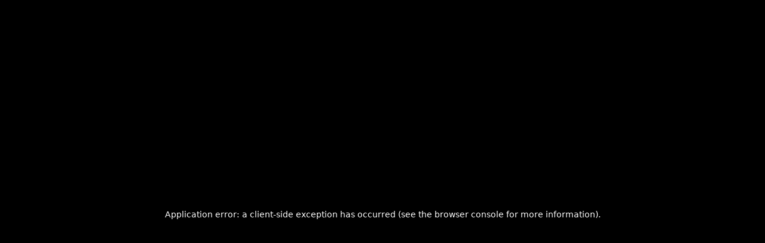

--- FILE ---
content_type: text/html; charset=utf-8
request_url: https://promotion.frame.io/
body_size: 2346
content:
<!DOCTYPE html PUBLIC "-//W3C//DTD XHTML 1.0 Strict//EN" "http://www.w3.org/TR/xhtml1/DTD/xhtml1-strict.dtd">
<html xmlns="http://www.w3.org/1999/xhtml">
<head>
<META http-equiv="Content-Type" content="text/html; charset=UTF-8">
<meta http-equiv="X-UA-Compatible" content="IE=edge">
<meta name="lp-version" content="v6.7.185">
      <!--6a0b4401-43c4-49b1-8b11-7f097717a2db a-->
<title></title>
<meta name="keywords" content="">
<meta name="description" content="">
<style class="ub-default-font" type="text/css">
.lp-pom-root .lp-pom-text p,
.lp-pom-root .cke-text p {
  font-family:Arial,sans-serif;
  font-weight:400;
  font-style:normal;
  font-size:14px;
  line-height:17px;
}
.lp-pom-root .lp-pom-text.nlh p,
.lp-pom-root .cke-text.nlh p { line-height:22px; }
</style>
<style title="page-styles" type="text/css" data-page-type="main_desktop">
body { color:#000; }
a {
  color:#ffffff;
  text-decoration:none;
}
#lp-pom-root {
  display:block;
  background:rgba(36,36,36,1);
  -pie-background:rgba(36,36,36,1);
  border-style:none;
  margin:auto;
  padding-top:0px;
  behavior:url(//d9hhrg4mnvzow.cloudfront.net/PIE.htc);
  border-radius:0px;
  min-width:760px;
  height:200px;
}
#lp-pom-block-8 {
  display:block;
  background:rgba(36,36,36,1);
  -pie-background:rgba(36,36,36,1);
  border-style:none;
  margin-left:auto;
  margin-right:auto;
  margin-bottom:0px;
  behavior:url(//d9hhrg4mnvzow.cloudfront.net/PIE.htc);
  border-radius:0px;
  width:100%;
  height:200px;
  position:relative;
}
#lp-pom-image-10 {
  display:block;
  background:rgba(255,255,255,0);
  -pie-background:rgba(255,255,255,0);
  left:227px;
  top:65px;
  z-index:1;
  position:absolute;
}
#lp-pom-text-11 {
  display:block;
  background:rgba(255,255,255,0);
  -pie-background:rgba(255,255,255,0);
  border-style:none;
  behavior:url(//d9hhrg4mnvzow.cloudfront.net/PIE.htc);
  border-radius:0px;
  left:230px;
  top:153px;
  z-index:2;
  width:300px;
  height:38px;
  position:absolute;
}
#lp-pom-text-12 {
  display:block;
  background:rgba(255,255,255,0);
  -pie-background:rgba(255,255,255,0);
  border-style:none;
  behavior:url(//d9hhrg4mnvzow.cloudfront.net/PIE.htc);
  border-radius:0px;
  left:230px;
  top:156px;
  z-index:3;
  width:300px;
  height:38px;
  position:absolute;
}
#lp-pom-root .lp-positioned-content {
  top:0px;
  width:760px;
  margin-left:-380px;
}
#lp-pom-block-8 .lp-pom-block-content {
  margin-left:auto;
  margin-right:auto;
  width:760px;
  height:200px;
}
#lp-pom-image-10 .lp-pom-image-container {
  border-style:none;
  behavior:url(//d9hhrg4mnvzow.cloudfront.net/PIE.htc);
  border-radius:0px;
  width:306px;
  height:70px;
}
#lp-pom-image-10 .lp-pom-image-container img {
  width:306px;
  height:70px;
}
#lp-pom-root-color-overlay {
  position:absolute;
  background:none;
  top:0;
  width:100%;
  height:200px;
  min-height:100%;
}
#lp-pom-block-8-color-overlay {
  position:absolute;
  background:none;
  height:200px;
  width:100%;
}
</style>
<!-- lp:insertions start head -->
<link href="//builder-assets.unbounce.com/published/page-defaults-b3a2f21.z.css" rel="stylesheet" media="screen" type="text/css" />

<meta property='og:title' content='https://promotion.frame.io/'/>
<script src="//ajax.googleapis.com/ajax/libs/jquery/1.4.2/jquery.min.js" type="text/javascript"></script>
<script type="text/javascript" src="//d2xxq4ijfwetlm.cloudfront.net/m/lp-webapp/api/unbounce.js"></script>
<script type="text/javascript">
window.ub.page.id = "6a0b4401-43c4-49b1-8b11-7f097717a2db";
window.ub.page.variantId = "a";
window.ub.page.usedAs = "main";
window.ub.page.name = "Frame.io Promotion Redirect";
window.ub.page.url = "https://promotion.frame.io/";
window.ub.page.dimensions = {"desktop":{"height":200,"width":760}};
</script>
<script type="text/javascript">
var lp = lp || {};
lp.jQuery = jQuery.noConflict( true );
</script>

<script src="//builder-assets.unbounce.com/modules/lp-block/public/main-90cd9cc.z.js" type="text/javascript"></script>
<script src="//builder-assets.unbounce.com/published/matchMedia-ba7af92.z.js" type="text/javascript"></script>
<script src="//builder-assets.unbounce.com/modules/lp-image/public/main-b5aeb46.z.js" type="text/javascript"></script>
<script src="//builder-assets.unbounce.com/modules/lp-text/public/main-e1f2690.z.js" type="text/javascript"></script>
<script src="//ajax.googleapis.com/ajax/libs/jquery/1.4.2/jquery.min.js" type="text/javascript"></script>
<!--[if IE 7]>
<script>
(function() {
  var sheet = document.styleSheets[1];
  var rules = sheet.rules;
  var rule;
  var index = -1;
  for (var i=0, l=rules.length; i<l; i++){
    rule = rules[i];
    if (rule.selectorText.toLowerCase() == 'div.lp-pom-root .lp-pom-text span') {
      index = i;
      break;
    }
  }
  if (index > -1) {
    sheet.removeRule(index);
    sheet.addRule('div.lp-pom-root .lp-pom-text span', 'line-height:inherit');
  }
})();
</script>
<![endif]-->

<script src="//builder-assets.unbounce.com/published/ub-browser-879f873.z.js" type="text/javascript"></script>

<!-- lp:insertions end head -->
<script>window.ub=window.ub||{};window.ub.captcha=window.ub.captcha||{};window.ub.visitorId="d56c2e89-cdf2-42a0-bf1a-fade8c8166e6";window.ub.routingStrategy="single";window.ub.contentRoutingStrategy="single";window.ub.domain={};</script>
<script async src="/_ub/static/ts/6622902072f544a006592f968a158074f43318d5.js"></script>
<link rel="icon" type="image/x-icon" href="https://app.frame.io/static/f7d1bebb5ab21923a636dd70f2799d8f.png" />
</head>
<body class="lp-pom-body ">
<!-- lp:insertions start body:before -->
<!-- lp:insertions end body:before -->

<div class="lp-element lp-pom-root" id="lp-pom-root">
<div id="lp-pom-root-color-overlay"></div>
<div class="lp-positioned-content">
<div class="lp-element lp-pom-image" id="lp-pom-image-10">
<div class="lp-pom-image-container" style="overflow: hidden;">
<a href="clkn/https/frame.io/" target="_self"><img src="//d9hhrg4mnvzow.cloudfront.net/promotion.frame.io/transparent.gif" alt="" data-src-desktop-1x="//d9hhrg4mnvzow.cloudfront.net/promotion.frame.io/811e8a03-logo-white-70.png"></a>
</div>
</div>
<div class="lp-element lp-pom-text nlh" id="lp-pom-text-11"></div>
<div class="lp-element lp-pom-text nlh" id="lp-pom-text-12">
<p style="text-align: center;">
<a data-action="url" data-params="false" href="clkn/https/frame.io/" target="_self"><span style="color: rgb(255, 255, 255);"><span style="background-color: rgba(255, 255, 255, 0);">Go to Frame.io</span></span></a>
</p>
</div>
</div>
<div class="lp-element lp-pom-block" id="lp-pom-block-8">
<div id="lp-pom-block-8-color-overlay"></div>
<div class="lp-pom-block-content"></div>
</div>
</div>
<!-- lp:insertions start body:after -->
<script type="text/javascript"> 
window.location.replace('https://frame.io/'); 
</script> 
<!-- lp:insertions end body:after -->
<style type="text/css">@font-face{font-family: AvenirLTStd-Heavy;src:url(https://d1o4aa3nenijne.cloudfront.net/assets/webfonts/3372D7_0_unhinted_0.woff2)format("woff2");}@font-face{font-family: AvenirLTStd-Medium;src:url(https://d1o4aa3nenijne.cloudfront.net/assets/webfonts/3372D7_1_unhinted_0.woff2)format("woff2");}@font-face{font-family: AvenirLTStd-Light;src:url(https://d1o4aa3nenijne.cloudfront.net/assets/webfonts/3372D7_2_unhinted_0.woff2)format("woff2");}@font-face{font-family: AvenirLTStd-Book;src:url(https://d1o4aa3nenijne.cloudfront.net/assets/webfonts/3372D7_3_unhinted_0.woff2)format("woff2");}@font-face{font-family: AvenirLTStd-Black;src:url(https://d1o4aa3nenijne.cloudfront.net/assets/webfonts/3372D7_4_unhinted_0.woff2)format("woff2");}

@font-face{font-family:interface;src:url(https://use.typekit.net/af/da6c0e/00000000000000003b9ae112/27/l?primer=7cdcb44be4a7db8877ffa5c0007b8dd865b3bbc383831fe2ea177f62257a9191&fvd=n4&v=3) format("woff2"),url(https://use.typekit.net/af/da6c0e/00000000000000003b9ae112/27/d?primer=7cdcb44be4a7db8877ffa5c0007b8dd865b3bbc383831fe2ea177f62257a9191&fvd=n4&v=3) format("woff"),url(https://use.typekit.net/af/da6c0e/00000000000000003b9ae112/27/a?primer=7cdcb44be4a7db8877ffa5c0007b8dd865b3bbc383831fe2ea177f62257a9191&fvd=n4&v=3) format("opentype");font-weight:400;font-style:normal;}@font-face{font-family:interface;src:url(https://use.typekit.net/af/32d391/00000000000000003b9ae115/27/l?primer=7cdcb44be4a7db8877ffa5c0007b8dd865b3bbc383831fe2ea177f62257a9191&fvd=n7&v=3) format("woff2"),url(https://use.typekit.net/af/32d391/00000000000000003b9ae115/27/d?primer=7cdcb44be4a7db8877ffa5c0007b8dd865b3bbc383831fe2ea177f62257a9191&fvd=n7&v=3) format("woff"),url(https://use.typekit.net/af/32d391/00000000000000003b9ae115/27/a?primer=7cdcb44be4a7db8877ffa5c0007b8dd865b3bbc383831fe2ea177f62257a9191&fvd=n7&v=3) format("opentype");font-weight:700;font-style:normal;}@font-face{font-family:interface;src:url(https://use.typekit.net/af/7a520c/00000000000000003b9ae110/27/l?primer=7cdcb44be4a7db8877ffa5c0007b8dd865b3bbc383831fe2ea177f62257a9191&fvd=n3&v=3) format("woff2"),url(https://use.typekit.net/af/7a520c/00000000000000003b9ae110/27/d?primer=7cdcb44be4a7db8877ffa5c0007b8dd865b3bbc383831fe2ea177f62257a9191&fvd=n3&v=3) format("woff"),url(https://use.typekit.net/af/7a520c/00000000000000003b9ae110/27/a?primer=7cdcb44be4a7db8877ffa5c0007b8dd865b3bbc383831fe2ea177f62257a9191&fvd=n3&v=3) format("opentype");font-weight:300;font-style:normal;}@font-face{font-family:interface;src:url(https://use.typekit.net/af/4d2a96/00000000000000003b9ae119/27/l?primer=7cdcb44be4a7db8877ffa5c0007b8dd865b3bbc383831fe2ea177f62257a9191&fvd=n9&v=3) format("woff2"),url(https://use.typekit.net/af/4d2a96/00000000000000003b9ae119/27/d?primer=7cdcb44be4a7db8877ffa5c0007b8dd865b3bbc383831fe2ea177f62257a9191&fvd=n9&v=3) format("woff"),url(https://use.typekit.net/af/4d2a96/00000000000000003b9ae119/27/a?primer=7cdcb44be4a7db8877ffa5c0007b8dd865b3bbc383831fe2ea177f62257a9191&fvd=n9&v=3) format("opentype");font-weight:900;font-style:normal;}
  
 * {
    font-family: 'Avenir', Fallback, Nunito !important;
  }

</style>
</body>
</html>


--- FILE ---
content_type: text/html; charset=utf-8
request_url: https://frame.io/
body_size: 66851
content:
<!DOCTYPE html><html lang="en" class="__variable_9d88cd __variable_5c99cd __variable_b8ef5b"><head><meta charSet="utf-8"/><meta name="viewport" content="width=device-width, initial-scale=1"/><link rel="preload" href="/_next/static/media/047e9a130b09a20c-s.p.woff2" as="font" crossorigin="" type="font/woff2"/><link rel="preload" href="/_next/static/media/19874d4df76220a9-s.p.woff" as="font" crossorigin="" type="font/woff"/><link rel="preload" href="/_next/static/media/e4af272ccee01ff0-s.p.woff2" as="font" crossorigin="" type="font/woff2"/><link rel="stylesheet" href="/_next/static/css/4129cfafccaa1a11.css" data-precedence="next"/><link rel="stylesheet" href="/_next/static/css/9152340420dabe23.css" data-precedence="next"/><link rel="stylesheet" href="/_next/static/css/96f313e45a3e9af3.css" data-precedence="next"/><link rel="stylesheet" href="/_next/static/css/17d2dd4b7cd2ba21.css" data-precedence="next"/><link rel="stylesheet" href="/_next/static/css/746ee73a8aa7b70e.css" data-precedence="next"/><link rel="stylesheet" href="/_next/static/css/a497905d52d2dc0e.css" data-precedence="next"/><link rel="stylesheet" href="/_next/static/css/b3f01f4708c611cb.css" data-precedence="next"/><link rel="stylesheet" href="/_next/static/css/10212f8475429694.css" data-precedence="next"/><link rel="stylesheet" href="/_next/static/css/41a6152ca007a691.css" data-precedence="next"/><link rel="stylesheet" href="/_next/static/css/a69b2eb65694d395.css" data-precedence="next"/><link rel="stylesheet" href="/_next/static/css/daa9d04c1a1bb791.css" data-precedence="next"/><link rel="stylesheet" href="/_next/static/css/6a4cf98e67d65b88.css" data-precedence="next"/><link rel="stylesheet" href="/_next/static/css/0b2a42c4d69033a0.css" data-precedence="next"/><link rel="preload" as="script" fetchPriority="low" href="/_next/static/chunks/webpack-139df2337e2afb5c.js"/><script src="/_next/static/chunks/4bd1b696-80120f4c0fac095a.js" async=""></script><script src="/_next/static/chunks/1517-7693bd4fa37b021c.js" async=""></script><script src="/_next/static/chunks/main-app-412e69e52330279a.js" async=""></script><script src="/_next/static/chunks/c15bf2b0-bb8d5e92a385c2c8.js" async=""></script><script src="/_next/static/chunks/319-79ebf7d554e4603f.js" async=""></script><script src="/_next/static/chunks/7075-138839af0ae61dae.js" async=""></script><script src="/_next/static/chunks/4312-17bd2687cfc2e461.js" async=""></script><script src="/_next/static/chunks/8041-3824383b5710f679.js" async=""></script><script src="/_next/static/chunks/9465-c28f081c2d3578ef.js" async=""></script><script src="/_next/static/chunks/app/%5B%5B...slug%5D%5D/error-0233edf057ed0528.js" async=""></script><script src="/_next/static/chunks/1817-32c0e4a24b1b5ebd.js" async=""></script><script src="/_next/static/chunks/7589-0c4a6a849e42461f.js" async=""></script><script src="/_next/static/chunks/7765-ada30b542baf6b28.js" async=""></script><script src="/_next/static/chunks/7323-b056e2540593c0ec.js" async=""></script><script src="/_next/static/chunks/app/%5B%5B...slug%5D%5D/layout-203b98a4ea83c87d.js" async=""></script><script src="/_next/static/chunks/13efdb55-87145493e203b764.js" async=""></script><script src="/_next/static/chunks/a4634e51-e9c4fa741d7324ba.js" async=""></script><script src="/_next/static/chunks/2491-dedf91bfabbf61cb.js" async=""></script><script src="/_next/static/chunks/8207-89b2f1fc2c4b4da7.js" async=""></script><script src="/_next/static/chunks/4789-b8aaac86745cb5b3.js" async=""></script><script src="/_next/static/chunks/7277-a46b3dcd8f246c2b.js" async=""></script><script src="/_next/static/chunks/7448-52f0c2036895a749.js" async=""></script><script src="/_next/static/chunks/app/%5B%5B...slug%5D%5D/page-b77ef28a510f2da6.js" async=""></script><script src="/_next/static/chunks/3471-65dd0e6f8a7ca1b3.js" async=""></script><script src="/_next/static/chunks/app/layout-93b254abf05ec3b3.js" async=""></script><link rel="preload" as="image" imageSrcSet="https://cdn.sanity.io/images/s6lu43cv/production-v4/7a478723f741b7c66f9f76ad116bc7d3fcfc05cd-3840x2160.jpg?w=256&amp;h=144&amp;q=30&amp;auto=format&amp;fit=max 256w, https://cdn.sanity.io/images/s6lu43cv/production-v4/7a478723f741b7c66f9f76ad116bc7d3fcfc05cd-3840x2160.jpg?w=750&amp;h=422&amp;q=30&amp;auto=format&amp;fit=max 750w, https://cdn.sanity.io/images/s6lu43cv/production-v4/7a478723f741b7c66f9f76ad116bc7d3fcfc05cd-3840x2160.jpg?w=1200&amp;h=675&amp;q=30&amp;auto=format&amp;fit=max 1200w, https://cdn.sanity.io/images/s6lu43cv/production-v4/7a478723f741b7c66f9f76ad116bc7d3fcfc05cd-3840x2160.jpg?w=1920&amp;h=1080&amp;q=30&amp;auto=format&amp;fit=max 1920w, https://cdn.sanity.io/images/s6lu43cv/production-v4/7a478723f741b7c66f9f76ad116bc7d3fcfc05cd-3840x2160.jpg?w=2400&amp;h=1350&amp;q=30&amp;auto=format&amp;fit=max 2400w" imageSizes="(min-width: 1240px) 100vw, (min-width: 768px) min(67vw, 960px), (min-width: 1px) min(34vw, 480px)"/><link rel="preload" as="image" imageSrcSet="https://cdn.sanity.io/images/s6lu43cv/production-v4/36d11ff293608f88b5224a50f80c25db768f370a-390x500.png?w=256&amp;h=328&amp;q=80&amp;auto=format&amp;fit=max 256w, https://cdn.sanity.io/images/s6lu43cv/production-v4/36d11ff293608f88b5224a50f80c25db768f370a-390x500.png?w=750&amp;h=962&amp;q=80&amp;auto=format&amp;fit=max 750w, https://cdn.sanity.io/images/s6lu43cv/production-v4/36d11ff293608f88b5224a50f80c25db768f370a-390x500.png?w=1200&amp;h=1538&amp;q=80&amp;auto=format&amp;fit=max 1200w, https://cdn.sanity.io/images/s6lu43cv/production-v4/36d11ff293608f88b5224a50f80c25db768f370a-390x500.png?w=1920&amp;h=2462&amp;q=80&amp;auto=format&amp;fit=max 1920w, https://cdn.sanity.io/images/s6lu43cv/production-v4/36d11ff293608f88b5224a50f80c25db768f370a-390x500.png?w=2400&amp;h=3077&amp;q=80&amp;auto=format&amp;fit=max 2400w" imageSizes="(min-width: 768px) min(67vw, 960px), (min-width: 1px) min(34vw, 480px)"/><link rel="preload" as="image" imageSrcSet="https://cdn.sanity.io/images/s6lu43cv/production-v4/7c771fbba0c494be5706c341fa8c64f8b3fbcd64-2x500.png?w=256&amp;h=64000&amp;q=80&amp;auto=format&amp;fit=max 256w, https://cdn.sanity.io/images/s6lu43cv/production-v4/7c771fbba0c494be5706c341fa8c64f8b3fbcd64-2x500.png?w=750&amp;h=187500&amp;q=80&amp;auto=format&amp;fit=max 750w, https://cdn.sanity.io/images/s6lu43cv/production-v4/7c771fbba0c494be5706c341fa8c64f8b3fbcd64-2x500.png?w=1200&amp;h=300000&amp;q=80&amp;auto=format&amp;fit=max 1200w, https://cdn.sanity.io/images/s6lu43cv/production-v4/7c771fbba0c494be5706c341fa8c64f8b3fbcd64-2x500.png?w=1920&amp;h=480000&amp;q=80&amp;auto=format&amp;fit=max 1920w, https://cdn.sanity.io/images/s6lu43cv/production-v4/7c771fbba0c494be5706c341fa8c64f8b3fbcd64-2x500.png?w=2400&amp;h=600000&amp;q=80&amp;auto=format&amp;fit=max 2400w" imageSizes="(min-width: 768px) min(67vw, 960px), (min-width: 1px) min(34vw, 480px)"/><link rel="preload" as="image" imageSrcSet="https://cdn.sanity.io/images/s6lu43cv/production-v4/0f8956cbcb6b1884336786bb240a9b59a340c915-391x500.png?w=256&amp;h=327&amp;q=80&amp;auto=format&amp;fit=max 256w, https://cdn.sanity.io/images/s6lu43cv/production-v4/0f8956cbcb6b1884336786bb240a9b59a340c915-391x500.png?w=750&amp;h=959&amp;q=80&amp;auto=format&amp;fit=max 750w, https://cdn.sanity.io/images/s6lu43cv/production-v4/0f8956cbcb6b1884336786bb240a9b59a340c915-391x500.png?w=1200&amp;h=1535&amp;q=80&amp;auto=format&amp;fit=max 1200w, https://cdn.sanity.io/images/s6lu43cv/production-v4/0f8956cbcb6b1884336786bb240a9b59a340c915-391x500.png?w=1920&amp;h=2455&amp;q=80&amp;auto=format&amp;fit=max 1920w, https://cdn.sanity.io/images/s6lu43cv/production-v4/0f8956cbcb6b1884336786bb240a9b59a340c915-391x500.png?w=2400&amp;h=3069&amp;q=80&amp;auto=format&amp;fit=max 2400w" imageSizes="(min-width: 768px) min(67vw, 960px), (min-width: 1px) min(34vw, 480px)"/><link rel="preload" as="image" imageSrcSet="https://cdn.sanity.io/images/s6lu43cv/production-v4/3121d6999a46b21e34d055d2d1eca0522b136846-391x420.png?w=256&amp;h=275&amp;q=80&amp;auto=format&amp;fit=max 256w, https://cdn.sanity.io/images/s6lu43cv/production-v4/3121d6999a46b21e34d055d2d1eca0522b136846-391x420.png?w=750&amp;h=806&amp;q=80&amp;auto=format&amp;fit=max 750w, https://cdn.sanity.io/images/s6lu43cv/production-v4/3121d6999a46b21e34d055d2d1eca0522b136846-391x420.png?w=1200&amp;h=1289&amp;q=80&amp;auto=format&amp;fit=max 1200w, https://cdn.sanity.io/images/s6lu43cv/production-v4/3121d6999a46b21e34d055d2d1eca0522b136846-391x420.png?w=1920&amp;h=2062&amp;q=80&amp;auto=format&amp;fit=max 1920w, https://cdn.sanity.io/images/s6lu43cv/production-v4/3121d6999a46b21e34d055d2d1eca0522b136846-391x420.png?w=2400&amp;h=2578&amp;q=80&amp;auto=format&amp;fit=max 2400w" imageSizes="(min-width: 768px) min(67vw, 960px), (min-width: 1px) min(34vw, 480px)"/><link rel="preload" as="image" imageSrcSet="https://cdn.sanity.io/images/s6lu43cv/production-v4/d7b74e9e64496ca8c42dc61e7d95859b2087120b-390x2.png?w=256&amp;h=1&amp;q=80&amp;auto=format&amp;fit=max 256w, https://cdn.sanity.io/images/s6lu43cv/production-v4/d7b74e9e64496ca8c42dc61e7d95859b2087120b-390x2.png?w=750&amp;h=4&amp;q=80&amp;auto=format&amp;fit=max 750w, https://cdn.sanity.io/images/s6lu43cv/production-v4/d7b74e9e64496ca8c42dc61e7d95859b2087120b-390x2.png?w=1200&amp;h=6&amp;q=80&amp;auto=format&amp;fit=max 1200w, https://cdn.sanity.io/images/s6lu43cv/production-v4/d7b74e9e64496ca8c42dc61e7d95859b2087120b-390x2.png?w=1920&amp;h=10&amp;q=80&amp;auto=format&amp;fit=max 1920w, https://cdn.sanity.io/images/s6lu43cv/production-v4/d7b74e9e64496ca8c42dc61e7d95859b2087120b-390x2.png?w=2400&amp;h=12&amp;q=80&amp;auto=format&amp;fit=max 2400w" imageSizes="(min-width: 768px) min(67vw, 960px), (min-width: 1px) min(34vw, 480px)"/><link rel="preload" as="image" imageSrcSet="https://cdn.sanity.io/images/s6lu43cv/production-v4/3096111ca85f843d3166ab639118d2a4bf49ee68-667x1366.png?w=256&amp;h=524&amp;q=80&amp;auto=format&amp;fit=max 256w, https://cdn.sanity.io/images/s6lu43cv/production-v4/3096111ca85f843d3166ab639118d2a4bf49ee68-667x1366.png?w=750&amp;h=1536&amp;q=80&amp;auto=format&amp;fit=max 750w, https://cdn.sanity.io/images/s6lu43cv/production-v4/3096111ca85f843d3166ab639118d2a4bf49ee68-667x1366.png?w=1200&amp;h=2458&amp;q=80&amp;auto=format&amp;fit=max 1200w, https://cdn.sanity.io/images/s6lu43cv/production-v4/3096111ca85f843d3166ab639118d2a4bf49ee68-667x1366.png?w=1920&amp;h=3932&amp;q=80&amp;auto=format&amp;fit=max 1920w, https://cdn.sanity.io/images/s6lu43cv/production-v4/3096111ca85f843d3166ab639118d2a4bf49ee68-667x1366.png?w=2400&amp;h=4915&amp;q=80&amp;auto=format&amp;fit=max 2400w" imageSizes="(min-width: 768px) min(17vw, 240px), (min-width: 1px) min(34vw, 480px)"/><meta name="next-size-adjust"/><meta name="theme-color" content="rgba(0, 0, 0, 1)"/><title>Frame.io | Home</title><meta name="description" content="Frame.io centralizes all of your files, feedback, and people on one secure platform, so you can deliver exceptional creative faster."/><link rel="manifest" href="/manifest.json"/><meta name="robots" content="noindex, nofollow"/><link rel="canonical" href="https://frame.io/undefined/variant/desktop-users/96eef245-e733-459b-bdd1-60542c1e8ae3"/><meta property="og:title" content="Elevate your creative workflow to an art form."/><meta property="og:description" content="Frame.io centralizes all of your files, feedback, and people on one secure platform, so you can deliver exceptional creative faster."/><meta property="og:url" content="https://frame.io/undefined/variant/desktop-users/96eef245-e733-459b-bdd1-60542c1e8ae3"/><meta property="og:site_name" content="Frame.io"/><meta property="og:locale" content="en"/><meta property="og:image" content="https://cdn.sanity.io/images/s6lu43cv/production-v4/c9bc38aba1856b5c2664f207a2436851730e6a0d-1200x630.png?w=1200&amp;h=630&amp;fm=jpg&amp;q=60"/><meta property="og:image:width" content="1200"/><meta property="og:image:height" content="630"/><meta property="og:image:alt" content="Home"/><meta property="og:type" content="website"/><meta name="twitter:card" content="summary_large_image"/><meta name="twitter:site" content="@Frame_io"/><meta name="twitter:title" content="Elevate your creative workflow to an art form."/><meta name="twitter:description" content="Frame.io centralizes all of your files, feedback, and people on one secure platform, so you can deliver exceptional creative faster."/><meta name="twitter:image" content="https://cdn.sanity.io/images/s6lu43cv/production-v4/c9bc38aba1856b5c2664f207a2436851730e6a0d-1200x630.png?w=1200&amp;h=630&amp;fm=jpg&amp;q=60"/><meta name="twitter:image:width" content="1200"/><meta name="twitter:image:height" content="630"/><meta name="twitter:image:alt" content="Home"/><link rel="apple-touch-icon" href="/favicon.png"/><link rel="icon" href="/favicon.ico" sizes="48x48"/><link rel="icon" href="/favicon.svg" sizes="any" type="image/svg+xml"/><link rel="mask-icon" href="/favicon.svg" color="#000000"/><script src="/_next/static/chunks/polyfills-42372ed130431b0a.js" noModule=""></script></head><body><header class="Navigation_navigation__VwZO2" aria-label="Primary Navigation"><div class="Navigation_navigationWrapper__rCBDL"><div class="AnnouncementBanner_announcementBanner__g9QLM Navigation_navigationBannerEl__zSvOh"><div class="PortableText_portableText__iCL6x textLockupLeft forceMobilePrimaryButtonsTheme" style="--text-wrap:inherit"><p id="c63a29f82295" class="PortableText_body__IxLAD typography_body__vVxn5 announcementBanner_body__cT3VT typography_announcementBanner__3mJoF"><span class="PortableText_link__0_w3U typography_inlineLink__40h2E announcementBanner_link__BPBsH"><a href="https://blog.frame.io/2026/01/08/new-in-frame-io-interactive-zips-access-requests-and-a-faster-way-to-get-around/?utm_source=frameio&amp;utm_medium=banner&amp;utm_campaign=dec-25-releases" daa-ll="New in Frame.io: interactive ZIPs, access requests, and a faster way to get around →" target="_blank" rel="noreferrer">New in Frame.io: interactive ZIPs, access requests, and a faster way to get around →</a></span></p></div><button class="AnnouncementBanner_closeButton__jZGzk" aria-label="Click to close"><svg xmlns="http://www.w3.org/2000/svg" fill="none" viewBox="0 0 24 24" class="AnnouncementBanner_closeButtonInner__FH49X"><path fill="#F5F5F8" fill-rule="evenodd" d="M9.28 8.22a.75.75 0 1 0-1.06 1.06l2.726 2.727-2.726 2.726a.75.75 0 0 0 1.06 1.06l2.727-2.726 2.726 2.726a.75.75 0 0 0 1.06-1.06l-2.726-2.726 2.726-2.726a.75.75 0 1 0-1.06-1.061l-2.726 2.726z" clip-rule="evenodd"></path></svg></button></div><nav class="Navigation_mainNavigation___WjDD"><div class="Navigation_navigationInner__zlXmn global_grid__4e_JW"><div class="Navigation_left__dy5ft"><a class="Navigation_logoLeft__Nk3b3" title="Homepage" href="/home"><svg xmlns="http://www.w3.org/2000/svg" fill="none" class="Navigation_logo__0D2dy" preserveAspectRatio="xMinYMid meet" viewBox="0 0 30 34" title="Frame.io Logo"><path fill="#FCFCFC" d="M1.944 34C.556 34-.363 32.552.139 31.262A39.3 39.3 0 0 0 2.803 17c0-5.03-.944-9.839-2.664-14.262C-.363 1.448.556 0 1.944 0c.755 0 1.44.448 1.718 1.148A43.1 43.1 0 0 1 6.664 17a43.1 43.1 0 0 1-3.002 15.852A1.84 1.84 0 0 1 1.944 34M11.2 30.15c-1.27 0-2.186-1.215-1.899-2.45A47.2 47.2 0 0 0 10.524 17c0-3.68-.423-7.262-1.223-10.7-.287-1.235.629-2.45 1.9-2.45.865 0 1.625.578 1.824 1.418A51 51 0 0 1 14.385 17c0 4.038-.471 7.965-1.36 11.732a1.86 1.86 0 0 1-1.824 1.419M19.95 24.377c-1.164 0-2.058-1.022-1.949-2.176a55.4 55.4 0 0 0 0-10.402c-.109-1.154.785-2.176 1.948-2.176.97 0 1.79.719 1.883 1.68a59.3 59.3 0 0 1 0 11.394c-.093.962-.914 1.68-1.883 1.68M27.841 14.54l1.103 1.1a1.92 1.92 0 0 1 0 2.72l-1.103 1.1c-.81.809-2.197.236-2.197-.907v-3.107c0-1.142 1.386-1.715 2.197-.907"></path></svg></a></div><div class="NavMobile_container__89OwP" role="dialog" aria-label="Mobile navigation bar"><div class="NavMobile_navMobileRight__ZkWiw"><a href="https://app.frame.io" daa-ll="Sign In" class="Button_textLink__A_4Vq Button_base__1G9eD typography_button__Uyx6e Button_hasIconRight__eWhFk NavMobile_textLink__oc3Vh" target="_self" rel="noreferrer"><span class="Button_buttonText__Yzd9S">Sign In</span></a><button class="ToggleButton_navMobileButton__WW3qe" aria-label="Toggle mobile navigation"><span class="ToggleButton_navMobileButtonLine__4ppca"><span class="ToggleButton_navMobileButtonLineEl__IvuHL"></span></span><span class="ToggleButton_navMobileButtonLine__4ppca"><span class="ToggleButton_navMobileButtonLineEl__IvuHL"></span></span><span class="ToggleButton_navMobileButtonLine__4ppca"><span class="ToggleButton_navMobileButtonLineEl__IvuHL"></span></span><span class="ToggleButton_navMobileButtonLine__4ppca"><span class="ToggleButton_navMobileButtonLineEl__IvuHL"></span></span></button></div><div class="NavMobile_navMobile__Lijbr"><div class="NavMobile_navMobileWrapper__DZHbx"><div class="NavMobile_navMobileContent__tRVeV global_grid__4e_JW"><div class="NavMobile_navMobileItems__Y629a"><ul class="NavMobile_navMobileMainLinks__2dVQB"><li><div class="NavGroup_navGroup__B4jZs" aria-label="Features navigation group" role="dialog"><button class="Navigation_navigationMainItem__pIZar typography_navigation__70PKN typography_title2__Ry8_z" aria-current="false" tabindex="0"><span class="Navigation_navigationMainItemInner__mMl9H">Features<svg xmlns="http://www.w3.org/2000/svg" viewBox="0 0 10 10" class="NavGroup_navGroupCaret__6nhGX"><path d="M5 8c-.2 0-.4-.1-.5-.2L1 4.3C.7 4 .7 3.5 1 3.2s.8-.3 1.1 0l3 3 3-3c.3-.3.8-.3 1.1 0 .1.3.1.8-.2 1.1L5.5 7.8c-.1.1-.3.2-.5.2"></path></svg></span></button><div class="NavGroup_navGroupScrollableContainer__kdXVb navGroupScrollableContainer"><div class="NavGroup_navGroupSubnav__44uiC global_grid__4e_JW"><h2 class="NavGroup_navGroupLabel__5qD6W typography_title2__Ry8_z NavGroup_navGroupLabelMobile__cOIYs"><button tabindex="-1" aria-hidden="true" class="NavGroup_backButton__PmFa_ typography_title2__Ry8_z"><svg xmlns="http://www.w3.org/2000/svg" viewBox="0 0 10 10" class="NavGroup_navGroupCaret__6nhGX"><path d="M5 8c-.2 0-.4-.1-.5-.2L1 4.3C.7 4 .7 3.5 1 3.2s.8-.3 1.1 0l3 3 3-3c.3-.3.8-.3 1.1 0 .1.3.1.8-.2 1.1L5.5 7.8c-.1.1-.3.2-.5.2"></path></svg>Features</button></h2><h2 class="NavGroup_navGroupLabel__5qD6W typography_title2__Ry8_z NavGroup_navGroupLabelDesktop__rdZ7r">Features</h2><div class="NavGroup_navGroupSubgrid__ah4sp"><div class="NavGroup_navGroupSubcategory__Do8qs" style="--max-rows:4;--column-span:2"><h3 class="NavGroup_navGroupSubcategoryLabel__G3OYY typography_eyebrow__vJy3S">Product</h3><ol class="NavGroup_navGroupSubcategoryList__bIKBt listItemsByIndex_listItemsByIndex__PD79u"><li class="NavGroup_navGroupSubcategoryListItem__3ZhVq listItemsByIndex_listItemsByIndexItem__ET95T"><a aria-current="false" tabindex="-1" aria-hidden="true" daa-ll="Workflow Management" class="NavGroup_navGroupSubcategoryItemLink__T6VZe listItemsByIndex_listItemsByIndexItemLink__Lv6pT typography_eyebrow__vJy3S" href="/features/workflow-management"><span class="NavGroup_navGroupSubcategoryItemInnerContent__hRPQ5 listItemsByIndex_listItemsByIndexItemInner__MLJxI typography_subnavigation__LWso6 typography_bodyLarge__cu4q_">Workflow Management</span></a></li><li class="NavGroup_navGroupSubcategoryListItem__3ZhVq listItemsByIndex_listItemsByIndexItem__ET95T"><a aria-current="false" tabindex="-1" aria-hidden="true" daa-ll="File Management" class="NavGroup_navGroupSubcategoryItemLink__T6VZe listItemsByIndex_listItemsByIndexItemLink__Lv6pT typography_eyebrow__vJy3S" href="/features/file-management"><span class="NavGroup_navGroupSubcategoryItemInnerContent__hRPQ5 listItemsByIndex_listItemsByIndexItemInner__MLJxI typography_subnavigation__LWso6 typography_bodyLarge__cu4q_">File Management</span></a></li><li class="NavGroup_navGroupSubcategoryListItem__3ZhVq listItemsByIndex_listItemsByIndexItem__ET95T"><a aria-current="false" tabindex="-1" aria-hidden="true" daa-ll="Share &amp; Present" class="NavGroup_navGroupSubcategoryItemLink__T6VZe listItemsByIndex_listItemsByIndexItemLink__Lv6pT typography_eyebrow__vJy3S" href="/features/present"><span class="NavGroup_navGroupSubcategoryItemInnerContent__hRPQ5 listItemsByIndex_listItemsByIndexItemInner__MLJxI typography_subnavigation__LWso6 typography_bodyLarge__cu4q_">Share &amp; Present</span></a></li><li class="NavGroup_navGroupSubcategoryListItem__3ZhVq listItemsByIndex_listItemsByIndexItem__ET95T"><a aria-current="false" tabindex="-1" aria-hidden="true" daa-ll="Review &amp; Approvals" class="NavGroup_navGroupSubcategoryItemLink__T6VZe listItemsByIndex_listItemsByIndexItemLink__Lv6pT typography_eyebrow__vJy3S" href="/features/review-and-approval"><span class="NavGroup_navGroupSubcategoryItemInnerContent__hRPQ5 listItemsByIndex_listItemsByIndexItemInner__MLJxI typography_subnavigation__LWso6 typography_bodyLarge__cu4q_">Review &amp; Approvals</span></a></li><li class="NavGroup_navGroupSubcategoryListItem__3ZhVq listItemsByIndex_listItemsByIndexItem__ET95T"><a aria-current="false" tabindex="-1" aria-hidden="true" daa-ll="iOS &amp; iPad" class="NavGroup_navGroupSubcategoryItemLink__T6VZe listItemsByIndex_listItemsByIndexItemLink__Lv6pT typography_eyebrow__vJy3S" href="/features/ios-ipad"><span class="NavGroup_navGroupSubcategoryItemInnerContent__hRPQ5 listItemsByIndex_listItemsByIndexItemInner__MLJxI typography_subnavigation__LWso6 typography_bodyLarge__cu4q_">iOS &amp; iPad</span></a></li><li class="NavGroup_navGroupSubcategoryListItem__3ZhVq listItemsByIndex_listItemsByIndexItem__ET95T"><a aria-current="false" tabindex="-1" aria-hidden="true" daa-ll="Camera to Cloud" class="NavGroup_navGroupSubcategoryItemLink__T6VZe listItemsByIndex_listItemsByIndexItemLink__Lv6pT typography_eyebrow__vJy3S" href="/features/c2c"><span class="NavGroup_navGroupSubcategoryItemInnerContent__hRPQ5 listItemsByIndex_listItemsByIndexItemInner__MLJxI typography_subnavigation__LWso6 typography_bodyLarge__cu4q_">Camera to Cloud</span></a></li></ol></div></div></div></div></div></li><li><div class="NavGroup_navGroup__B4jZs" aria-label="Enterprise navigation group" role="dialog"><button class="Navigation_navigationMainItem__pIZar typography_navigation__70PKN typography_title2__Ry8_z" aria-current="false" tabindex="0"><span class="Navigation_navigationMainItemInner__mMl9H">Enterprise<svg xmlns="http://www.w3.org/2000/svg" viewBox="0 0 10 10" class="NavGroup_navGroupCaret__6nhGX"><path d="M5 8c-.2 0-.4-.1-.5-.2L1 4.3C.7 4 .7 3.5 1 3.2s.8-.3 1.1 0l3 3 3-3c.3-.3.8-.3 1.1 0 .1.3.1.8-.2 1.1L5.5 7.8c-.1.1-.3.2-.5.2"></path></svg></span></button><div class="NavGroup_navGroupScrollableContainer__kdXVb navGroupScrollableContainer"><div class="NavGroup_navGroupSubnav__44uiC global_grid__4e_JW"><h2 class="NavGroup_navGroupLabel__5qD6W typography_title2__Ry8_z NavGroup_navGroupLabelMobile__cOIYs"><button tabindex="-1" aria-hidden="true" class="NavGroup_backButton__PmFa_ typography_title2__Ry8_z"><svg xmlns="http://www.w3.org/2000/svg" viewBox="0 0 10 10" class="NavGroup_navGroupCaret__6nhGX"><path d="M5 8c-.2 0-.4-.1-.5-.2L1 4.3C.7 4 .7 3.5 1 3.2s.8-.3 1.1 0l3 3 3-3c.3-.3.8-.3 1.1 0 .1.3.1.8-.2 1.1L5.5 7.8c-.1.1-.3.2-.5.2"></path></svg>Enterprise</button></h2><h2 class="NavGroup_navGroupLabel__5qD6W typography_title2__Ry8_z NavGroup_navGroupLabelDesktop__rdZ7r">Enterprise</h2><div class="NavGroup_navGroupSubgrid__ah4sp"><div class="NavGroup_navGroupSubcategory__Do8qs"><h3 class="NavGroup_navGroupSubcategoryLabel__G3OYY typography_eyebrow__vJy3S">Industries</h3><ol class="NavGroup_navGroupSubcategoryList__bIKBt listItemsByIndex_listItemsByIndex__PD79u"><li class="NavGroup_navGroupSubcategoryListItem__3ZhVq listItemsByIndex_listItemsByIndexItem__ET95T"><a aria-current="false" tabindex="-1" aria-hidden="true" daa-ll="Overview" class="NavGroup_navGroupSubcategoryItemLink__T6VZe listItemsByIndex_listItemsByIndexItemLink__Lv6pT typography_eyebrow__vJy3S" href="/enterprise"><span class="NavGroup_navGroupSubcategoryItemInnerContent__hRPQ5 listItemsByIndex_listItemsByIndexItemInner__MLJxI typography_subnavigation__LWso6 typography_bodyLarge__cu4q_">Overview</span></a></li><li class="NavGroup_navGroupSubcategoryListItem__3ZhVq listItemsByIndex_listItemsByIndexItem__ET95T"><a aria-current="false" tabindex="-1" aria-hidden="true" daa-ll="Media and Entertainment" class="NavGroup_navGroupSubcategoryItemLink__T6VZe listItemsByIndex_listItemsByIndexItemLink__Lv6pT typography_eyebrow__vJy3S" href="/enterprise/media-and-entertainment"><span class="NavGroup_navGroupSubcategoryItemInnerContent__hRPQ5 listItemsByIndex_listItemsByIndexItemInner__MLJxI typography_subnavigation__LWso6 typography_bodyLarge__cu4q_">Media and Entertainment</span></a></li><li class="NavGroup_navGroupSubcategoryListItem__3ZhVq listItemsByIndex_listItemsByIndexItem__ET95T"><a aria-current="false" tabindex="-1" aria-hidden="true" daa-ll="Agencies" class="NavGroup_navGroupSubcategoryItemLink__T6VZe listItemsByIndex_listItemsByIndexItemLink__Lv6pT typography_eyebrow__vJy3S" href="/enterprise/agencies"><span class="NavGroup_navGroupSubcategoryItemInnerContent__hRPQ5 listItemsByIndex_listItemsByIndexItemInner__MLJxI typography_subnavigation__LWso6 typography_bodyLarge__cu4q_">Agencies</span></a></li><li class="NavGroup_navGroupSubcategoryListItem__3ZhVq listItemsByIndex_listItemsByIndexItem__ET95T"><a aria-current="false" tabindex="-1" aria-hidden="true" daa-ll="Brands" class="NavGroup_navGroupSubcategoryItemLink__T6VZe listItemsByIndex_listItemsByIndexItemLink__Lv6pT typography_eyebrow__vJy3S" href="/enterprise/brands"><span class="NavGroup_navGroupSubcategoryItemInnerContent__hRPQ5 listItemsByIndex_listItemsByIndexItemInner__MLJxI typography_subnavigation__LWso6 typography_bodyLarge__cu4q_">Brands</span></a></li></ol></div><div class="NavGroup_navGroupSubcategory__Do8qs"><h3 class="NavGroup_navGroupSubcategoryLabel__G3OYY typography_eyebrow__vJy3S">Use Cases</h3><ol class="NavGroup_navGroupSubcategoryList__bIKBt listItemsByIndex_listItemsByIndex__PD79u"><li class="NavGroup_navGroupSubcategoryListItem__3ZhVq listItemsByIndex_listItemsByIndexItem__ET95T"><a aria-current="false" tabindex="-1" aria-hidden="true" daa-ll="Video" class="NavGroup_navGroupSubcategoryItemLink__T6VZe listItemsByIndex_listItemsByIndexItemLink__Lv6pT typography_eyebrow__vJy3S" href="/enterprise/video-workflows"><span class="NavGroup_navGroupSubcategoryItemInnerContent__hRPQ5 listItemsByIndex_listItemsByIndexItemInner__MLJxI typography_subnavigation__LWso6 typography_bodyLarge__cu4q_">Video</span></a></li><li class="NavGroup_navGroupSubcategoryListItem__3ZhVq listItemsByIndex_listItemsByIndexItem__ET95T"><a aria-current="false" tabindex="-1" aria-hidden="true" daa-ll="Photo" class="NavGroup_navGroupSubcategoryItemLink__T6VZe listItemsByIndex_listItemsByIndexItemLink__Lv6pT typography_eyebrow__vJy3S" href="/enterprise/photo-workflows"><span class="NavGroup_navGroupSubcategoryItemInnerContent__hRPQ5 listItemsByIndex_listItemsByIndexItemInner__MLJxI typography_subnavigation__LWso6 typography_bodyLarge__cu4q_">Photo</span></a></li><li class="NavGroup_navGroupSubcategoryListItem__3ZhVq listItemsByIndex_listItemsByIndexItem__ET95T"><a aria-current="false" tabindex="-1" aria-hidden="true" daa-ll="Marketing Campaign" class="NavGroup_navGroupSubcategoryItemLink__T6VZe listItemsByIndex_listItemsByIndexItemLink__Lv6pT typography_eyebrow__vJy3S" href="/enterprise/campaign-workflows"><span class="NavGroup_navGroupSubcategoryItemInnerContent__hRPQ5 listItemsByIndex_listItemsByIndexItemInner__MLJxI typography_subnavigation__LWso6 typography_bodyLarge__cu4q_">Marketing Campaign</span></a></li></ol></div></div></div></div></div></li><li><div class="NavGroup_navGroup__B4jZs" aria-label="Resources navigation group" role="dialog"><button class="Navigation_navigationMainItem__pIZar typography_navigation__70PKN typography_title2__Ry8_z" aria-current="false" tabindex="0"><span class="Navigation_navigationMainItemInner__mMl9H">Resources<svg xmlns="http://www.w3.org/2000/svg" viewBox="0 0 10 10" class="NavGroup_navGroupCaret__6nhGX"><path d="M5 8c-.2 0-.4-.1-.5-.2L1 4.3C.7 4 .7 3.5 1 3.2s.8-.3 1.1 0l3 3 3-3c.3-.3.8-.3 1.1 0 .1.3.1.8-.2 1.1L5.5 7.8c-.1.1-.3.2-.5.2"></path></svg></span></button><div class="NavGroup_navGroupScrollableContainer__kdXVb navGroupScrollableContainer"><div class="NavGroup_navGroupSubnav__44uiC global_grid__4e_JW"><h2 class="NavGroup_navGroupLabel__5qD6W typography_title2__Ry8_z NavGroup_navGroupLabelMobile__cOIYs"><button tabindex="-1" aria-hidden="true" class="NavGroup_backButton__PmFa_ typography_title2__Ry8_z"><svg xmlns="http://www.w3.org/2000/svg" viewBox="0 0 10 10" class="NavGroup_navGroupCaret__6nhGX"><path d="M5 8c-.2 0-.4-.1-.5-.2L1 4.3C.7 4 .7 3.5 1 3.2s.8-.3 1.1 0l3 3 3-3c.3-.3.8-.3 1.1 0 .1.3.1.8-.2 1.1L5.5 7.8c-.1.1-.3.2-.5.2"></path></svg>Resources</button></h2><h2 class="NavGroup_navGroupLabel__5qD6W typography_title2__Ry8_z NavGroup_navGroupLabelDesktop__rdZ7r">Resources</h2><div class="NavGroup_navGroupSubgrid__ah4sp"><div class="NavGroup_navGroupSubcategory__Do8qs" style="--max-rows:4;--column-span:2"><h3 class="NavGroup_navGroupSubcategoryLabel__G3OYY typography_eyebrow__vJy3S">Insights &amp; solutions</h3><ol class="NavGroup_navGroupSubcategoryList__bIKBt listItemsByIndex_listItemsByIndex__PD79u"><li class="NavGroup_navGroupSubcategoryListItem__3ZhVq listItemsByIndex_listItemsByIndexItem__ET95T"><a href="https://blog.frame.io/" aria-current="false" tabindex="-1" aria-hidden="true" daa-ll="Blog" class="NavGroup_navGroupSubcategoryItemLink__T6VZe listItemsByIndex_listItemsByIndexItemLink__Lv6pT typography_eyebrow__vJy3S" target="_blank" rel="noreferrer"><span class="NavGroup_navGroupSubcategoryItemInnerContent__hRPQ5 listItemsByIndex_listItemsByIndexItemInner__MLJxI typography_subnavigation__LWso6 typography_bodyLarge__cu4q_">Blog</span></a></li><li class="NavGroup_navGroupSubcategoryListItem__3ZhVq listItemsByIndex_listItemsByIndexItem__ET95T"><a aria-current="false" tabindex="-1" aria-hidden="true" daa-ll="Customer Stories" class="NavGroup_navGroupSubcategoryItemLink__T6VZe listItemsByIndex_listItemsByIndexItemLink__Lv6pT typography_eyebrow__vJy3S" href="/customers"><span class="NavGroup_navGroupSubcategoryItemInnerContent__hRPQ5 listItemsByIndex_listItemsByIndexItemInner__MLJxI typography_subnavigation__LWso6 typography_bodyLarge__cu4q_">Customer Stories</span></a></li><li class="NavGroup_navGroupSubcategoryListItem__3ZhVq listItemsByIndex_listItemsByIndexItem__ET95T"><a aria-current="false" tabindex="-1" aria-hidden="true" daa-ll="Frame.io Live" class="NavGroup_navGroupSubcategoryItemLink__T6VZe listItemsByIndex_listItemsByIndexItemLink__Lv6pT typography_eyebrow__vJy3S" href="/live"><span class="NavGroup_navGroupSubcategoryItemInnerContent__hRPQ5 listItemsByIndex_listItemsByIndexItemInner__MLJxI typography_subnavigation__LWso6 typography_bodyLarge__cu4q_">Frame.io Live</span></a></li><li class="NavGroup_navGroupSubcategoryListItem__3ZhVq listItemsByIndex_listItemsByIndexItem__ET95T"><a aria-current="false" tabindex="-1" aria-hidden="true" daa-ll="What&#x27;s New" class="NavGroup_navGroupSubcategoryItemLink__T6VZe listItemsByIndex_listItemsByIndexItemLink__Lv6pT typography_eyebrow__vJy3S" href="/whats-new"><span class="NavGroup_navGroupSubcategoryItemInnerContent__hRPQ5 listItemsByIndex_listItemsByIndexItemInner__MLJxI typography_subnavigation__LWso6 typography_bodyLarge__cu4q_">What&#x27;s New</span></a></li><li class="NavGroup_navGroupSubcategoryListItem__3ZhVq listItemsByIndex_listItemsByIndexItem__ET95T"><a href="https://help.frame.io/en/" aria-current="false" tabindex="-1" aria-hidden="true" daa-ll="Support " class="NavGroup_navGroupSubcategoryItemLink__T6VZe listItemsByIndex_listItemsByIndexItemLink__Lv6pT typography_eyebrow__vJy3S" target="_blank" rel="noreferrer"><span class="NavGroup_navGroupSubcategoryItemInnerContent__hRPQ5 listItemsByIndex_listItemsByIndexItemInner__MLJxI typography_subnavigation__LWso6 typography_bodyLarge__cu4q_">Support </span></a></li><li class="NavGroup_navGroupSubcategoryListItem__3ZhVq listItemsByIndex_listItemsByIndexItem__ET95T"><a aria-current="false" tabindex="-1" aria-hidden="true" daa-ll="Resource Hub" class="NavGroup_navGroupSubcategoryItemLink__T6VZe listItemsByIndex_listItemsByIndexItemLink__Lv6pT typography_eyebrow__vJy3S" href="/resources"><span class="NavGroup_navGroupSubcategoryItemInnerContent__hRPQ5 listItemsByIndex_listItemsByIndexItemInner__MLJxI typography_subnavigation__LWso6 typography_bodyLarge__cu4q_">Resource Hub</span></a></li></ol></div></div></div></div></div></li><li><a aria-current="false" tabindex="0" daa-ll="Pricing" class="Navigation_navigationMainItem__pIZar typography_navigation__70PKN typography_title2__Ry8_z" href="/pricing"><span class="">Pricing</span></a></li></ul><div class="NavMobile_navMobileBottomLinks__wmtbh"><a daa-ll="Contact Us" class="Button_glass__B8SwH Button_base__1G9eD typography_button__Uyx6e Button_basePrimary__94_gb Button_baseGlass__ijDz2 Button_hasIconRight__eWhFk NavMobile_bottomButton__dQSO0" href="/contact"><span class="Button_buttonText__Yzd9S">Contact Us</span></a><a href="https://accounts.frame.io/welcome/?signup_as_v4_account=true" daa-ll="Start Free Trial" class="Button_white__XYP1F Button_base__1G9eD typography_button__Uyx6e Button_basePrimary__94_gb Button_baseSolid__ckybx Button_hasIconRight__eWhFk NavMobile_bottomButton__dQSO0" target="_self" rel="noreferrer"><span class="Button_buttonText__Yzd9S">Start Free Trial</span></a></div></div></div><figure class="Navigation_backdrop__xQNG2 NavMobile_backdropMobile__x4GU4"></figure></div></div></div><ul class="Navigation_desktopNavigation__H2BfT"><li><div class="NavGroup_navGroup__B4jZs" aria-label="Features navigation group" role="dialog"><button class="Navigation_navigationMainItem__pIZar typography_navigation__70PKN typography_title2__Ry8_z" aria-current="false" tabindex="0"><span class="Navigation_navigationMainItemInner__mMl9H">Features<svg xmlns="http://www.w3.org/2000/svg" viewBox="0 0 10 10" class="NavGroup_navGroupCaret__6nhGX"><path d="M5 8c-.2 0-.4-.1-.5-.2L1 4.3C.7 4 .7 3.5 1 3.2s.8-.3 1.1 0l3 3 3-3c.3-.3.8-.3 1.1 0 .1.3.1.8-.2 1.1L5.5 7.8c-.1.1-.3.2-.5.2"></path></svg></span></button><div class="NavGroup_navGroupScrollableContainer__kdXVb navGroupScrollableContainer"><div class="NavGroup_navGroupSubnav__44uiC global_grid__4e_JW"><h2 class="NavGroup_navGroupLabel__5qD6W typography_title2__Ry8_z NavGroup_navGroupLabelMobile__cOIYs"><button tabindex="-1" aria-hidden="true" class="NavGroup_backButton__PmFa_ typography_title2__Ry8_z"><svg xmlns="http://www.w3.org/2000/svg" viewBox="0 0 10 10" class="NavGroup_navGroupCaret__6nhGX"><path d="M5 8c-.2 0-.4-.1-.5-.2L1 4.3C.7 4 .7 3.5 1 3.2s.8-.3 1.1 0l3 3 3-3c.3-.3.8-.3 1.1 0 .1.3.1.8-.2 1.1L5.5 7.8c-.1.1-.3.2-.5.2"></path></svg>Features</button></h2><h2 class="NavGroup_navGroupLabel__5qD6W typography_title2__Ry8_z NavGroup_navGroupLabelDesktop__rdZ7r">Features</h2><div class="NavGroup_navGroupSubgrid__ah4sp"><div class="NavGroup_navGroupSubcategory__Do8qs" style="--max-rows:4;--column-span:2"><h3 class="NavGroup_navGroupSubcategoryLabel__G3OYY typography_eyebrow__vJy3S">Product</h3><ol class="NavGroup_navGroupSubcategoryList__bIKBt listItemsByIndex_listItemsByIndex__PD79u"><li class="NavGroup_navGroupSubcategoryListItem__3ZhVq listItemsByIndex_listItemsByIndexItem__ET95T"><a aria-current="false" tabindex="-1" aria-hidden="true" daa-ll="Workflow Management" class="NavGroup_navGroupSubcategoryItemLink__T6VZe listItemsByIndex_listItemsByIndexItemLink__Lv6pT typography_eyebrow__vJy3S" href="/features/workflow-management"><span class="NavGroup_navGroupSubcategoryItemInnerContent__hRPQ5 listItemsByIndex_listItemsByIndexItemInner__MLJxI typography_subnavigation__LWso6 typography_bodyLarge__cu4q_">Workflow Management</span></a></li><li class="NavGroup_navGroupSubcategoryListItem__3ZhVq listItemsByIndex_listItemsByIndexItem__ET95T"><a aria-current="false" tabindex="-1" aria-hidden="true" daa-ll="File Management" class="NavGroup_navGroupSubcategoryItemLink__T6VZe listItemsByIndex_listItemsByIndexItemLink__Lv6pT typography_eyebrow__vJy3S" href="/features/file-management"><span class="NavGroup_navGroupSubcategoryItemInnerContent__hRPQ5 listItemsByIndex_listItemsByIndexItemInner__MLJxI typography_subnavigation__LWso6 typography_bodyLarge__cu4q_">File Management</span></a></li><li class="NavGroup_navGroupSubcategoryListItem__3ZhVq listItemsByIndex_listItemsByIndexItem__ET95T"><a aria-current="false" tabindex="-1" aria-hidden="true" daa-ll="Share &amp; Present" class="NavGroup_navGroupSubcategoryItemLink__T6VZe listItemsByIndex_listItemsByIndexItemLink__Lv6pT typography_eyebrow__vJy3S" href="/features/present"><span class="NavGroup_navGroupSubcategoryItemInnerContent__hRPQ5 listItemsByIndex_listItemsByIndexItemInner__MLJxI typography_subnavigation__LWso6 typography_bodyLarge__cu4q_">Share &amp; Present</span></a></li><li class="NavGroup_navGroupSubcategoryListItem__3ZhVq listItemsByIndex_listItemsByIndexItem__ET95T"><a aria-current="false" tabindex="-1" aria-hidden="true" daa-ll="Review &amp; Approvals" class="NavGroup_navGroupSubcategoryItemLink__T6VZe listItemsByIndex_listItemsByIndexItemLink__Lv6pT typography_eyebrow__vJy3S" href="/features/review-and-approval"><span class="NavGroup_navGroupSubcategoryItemInnerContent__hRPQ5 listItemsByIndex_listItemsByIndexItemInner__MLJxI typography_subnavigation__LWso6 typography_bodyLarge__cu4q_">Review &amp; Approvals</span></a></li><li class="NavGroup_navGroupSubcategoryListItem__3ZhVq listItemsByIndex_listItemsByIndexItem__ET95T"><a aria-current="false" tabindex="-1" aria-hidden="true" daa-ll="iOS &amp; iPad" class="NavGroup_navGroupSubcategoryItemLink__T6VZe listItemsByIndex_listItemsByIndexItemLink__Lv6pT typography_eyebrow__vJy3S" href="/features/ios-ipad"><span class="NavGroup_navGroupSubcategoryItemInnerContent__hRPQ5 listItemsByIndex_listItemsByIndexItemInner__MLJxI typography_subnavigation__LWso6 typography_bodyLarge__cu4q_">iOS &amp; iPad</span></a></li><li class="NavGroup_navGroupSubcategoryListItem__3ZhVq listItemsByIndex_listItemsByIndexItem__ET95T"><a aria-current="false" tabindex="-1" aria-hidden="true" daa-ll="Camera to Cloud" class="NavGroup_navGroupSubcategoryItemLink__T6VZe listItemsByIndex_listItemsByIndexItemLink__Lv6pT typography_eyebrow__vJy3S" href="/features/c2c"><span class="NavGroup_navGroupSubcategoryItemInnerContent__hRPQ5 listItemsByIndex_listItemsByIndexItemInner__MLJxI typography_subnavigation__LWso6 typography_bodyLarge__cu4q_">Camera to Cloud</span></a></li></ol></div></div></div></div></div></li><li><div class="NavGroup_navGroup__B4jZs" aria-label="Enterprise navigation group" role="dialog"><button class="Navigation_navigationMainItem__pIZar typography_navigation__70PKN typography_title2__Ry8_z" aria-current="false" tabindex="0"><span class="Navigation_navigationMainItemInner__mMl9H">Enterprise<svg xmlns="http://www.w3.org/2000/svg" viewBox="0 0 10 10" class="NavGroup_navGroupCaret__6nhGX"><path d="M5 8c-.2 0-.4-.1-.5-.2L1 4.3C.7 4 .7 3.5 1 3.2s.8-.3 1.1 0l3 3 3-3c.3-.3.8-.3 1.1 0 .1.3.1.8-.2 1.1L5.5 7.8c-.1.1-.3.2-.5.2"></path></svg></span></button><div class="NavGroup_navGroupScrollableContainer__kdXVb navGroupScrollableContainer"><div class="NavGroup_navGroupSubnav__44uiC global_grid__4e_JW"><h2 class="NavGroup_navGroupLabel__5qD6W typography_title2__Ry8_z NavGroup_navGroupLabelMobile__cOIYs"><button tabindex="-1" aria-hidden="true" class="NavGroup_backButton__PmFa_ typography_title2__Ry8_z"><svg xmlns="http://www.w3.org/2000/svg" viewBox="0 0 10 10" class="NavGroup_navGroupCaret__6nhGX"><path d="M5 8c-.2 0-.4-.1-.5-.2L1 4.3C.7 4 .7 3.5 1 3.2s.8-.3 1.1 0l3 3 3-3c.3-.3.8-.3 1.1 0 .1.3.1.8-.2 1.1L5.5 7.8c-.1.1-.3.2-.5.2"></path></svg>Enterprise</button></h2><h2 class="NavGroup_navGroupLabel__5qD6W typography_title2__Ry8_z NavGroup_navGroupLabelDesktop__rdZ7r">Enterprise</h2><div class="NavGroup_navGroupSubgrid__ah4sp"><div class="NavGroup_navGroupSubcategory__Do8qs"><h3 class="NavGroup_navGroupSubcategoryLabel__G3OYY typography_eyebrow__vJy3S">Industries</h3><ol class="NavGroup_navGroupSubcategoryList__bIKBt listItemsByIndex_listItemsByIndex__PD79u"><li class="NavGroup_navGroupSubcategoryListItem__3ZhVq listItemsByIndex_listItemsByIndexItem__ET95T"><a aria-current="false" tabindex="-1" aria-hidden="true" daa-ll="Overview" class="NavGroup_navGroupSubcategoryItemLink__T6VZe listItemsByIndex_listItemsByIndexItemLink__Lv6pT typography_eyebrow__vJy3S" href="/enterprise"><span class="NavGroup_navGroupSubcategoryItemInnerContent__hRPQ5 listItemsByIndex_listItemsByIndexItemInner__MLJxI typography_subnavigation__LWso6 typography_bodyLarge__cu4q_">Overview</span></a></li><li class="NavGroup_navGroupSubcategoryListItem__3ZhVq listItemsByIndex_listItemsByIndexItem__ET95T"><a aria-current="false" tabindex="-1" aria-hidden="true" daa-ll="Media and Entertainment" class="NavGroup_navGroupSubcategoryItemLink__T6VZe listItemsByIndex_listItemsByIndexItemLink__Lv6pT typography_eyebrow__vJy3S" href="/enterprise/media-and-entertainment"><span class="NavGroup_navGroupSubcategoryItemInnerContent__hRPQ5 listItemsByIndex_listItemsByIndexItemInner__MLJxI typography_subnavigation__LWso6 typography_bodyLarge__cu4q_">Media and Entertainment</span></a></li><li class="NavGroup_navGroupSubcategoryListItem__3ZhVq listItemsByIndex_listItemsByIndexItem__ET95T"><a aria-current="false" tabindex="-1" aria-hidden="true" daa-ll="Agencies" class="NavGroup_navGroupSubcategoryItemLink__T6VZe listItemsByIndex_listItemsByIndexItemLink__Lv6pT typography_eyebrow__vJy3S" href="/enterprise/agencies"><span class="NavGroup_navGroupSubcategoryItemInnerContent__hRPQ5 listItemsByIndex_listItemsByIndexItemInner__MLJxI typography_subnavigation__LWso6 typography_bodyLarge__cu4q_">Agencies</span></a></li><li class="NavGroup_navGroupSubcategoryListItem__3ZhVq listItemsByIndex_listItemsByIndexItem__ET95T"><a aria-current="false" tabindex="-1" aria-hidden="true" daa-ll="Brands" class="NavGroup_navGroupSubcategoryItemLink__T6VZe listItemsByIndex_listItemsByIndexItemLink__Lv6pT typography_eyebrow__vJy3S" href="/enterprise/brands"><span class="NavGroup_navGroupSubcategoryItemInnerContent__hRPQ5 listItemsByIndex_listItemsByIndexItemInner__MLJxI typography_subnavigation__LWso6 typography_bodyLarge__cu4q_">Brands</span></a></li></ol></div><div class="NavGroup_navGroupSubcategory__Do8qs"><h3 class="NavGroup_navGroupSubcategoryLabel__G3OYY typography_eyebrow__vJy3S">Use Cases</h3><ol class="NavGroup_navGroupSubcategoryList__bIKBt listItemsByIndex_listItemsByIndex__PD79u"><li class="NavGroup_navGroupSubcategoryListItem__3ZhVq listItemsByIndex_listItemsByIndexItem__ET95T"><a aria-current="false" tabindex="-1" aria-hidden="true" daa-ll="Video" class="NavGroup_navGroupSubcategoryItemLink__T6VZe listItemsByIndex_listItemsByIndexItemLink__Lv6pT typography_eyebrow__vJy3S" href="/enterprise/video-workflows"><span class="NavGroup_navGroupSubcategoryItemInnerContent__hRPQ5 listItemsByIndex_listItemsByIndexItemInner__MLJxI typography_subnavigation__LWso6 typography_bodyLarge__cu4q_">Video</span></a></li><li class="NavGroup_navGroupSubcategoryListItem__3ZhVq listItemsByIndex_listItemsByIndexItem__ET95T"><a aria-current="false" tabindex="-1" aria-hidden="true" daa-ll="Photo" class="NavGroup_navGroupSubcategoryItemLink__T6VZe listItemsByIndex_listItemsByIndexItemLink__Lv6pT typography_eyebrow__vJy3S" href="/enterprise/photo-workflows"><span class="NavGroup_navGroupSubcategoryItemInnerContent__hRPQ5 listItemsByIndex_listItemsByIndexItemInner__MLJxI typography_subnavigation__LWso6 typography_bodyLarge__cu4q_">Photo</span></a></li><li class="NavGroup_navGroupSubcategoryListItem__3ZhVq listItemsByIndex_listItemsByIndexItem__ET95T"><a aria-current="false" tabindex="-1" aria-hidden="true" daa-ll="Marketing Campaign" class="NavGroup_navGroupSubcategoryItemLink__T6VZe listItemsByIndex_listItemsByIndexItemLink__Lv6pT typography_eyebrow__vJy3S" href="/enterprise/campaign-workflows"><span class="NavGroup_navGroupSubcategoryItemInnerContent__hRPQ5 listItemsByIndex_listItemsByIndexItemInner__MLJxI typography_subnavigation__LWso6 typography_bodyLarge__cu4q_">Marketing Campaign</span></a></li></ol></div></div></div></div></div></li><li><div class="NavGroup_navGroup__B4jZs" aria-label="Resources navigation group" role="dialog"><button class="Navigation_navigationMainItem__pIZar typography_navigation__70PKN typography_title2__Ry8_z" aria-current="false" tabindex="0"><span class="Navigation_navigationMainItemInner__mMl9H">Resources<svg xmlns="http://www.w3.org/2000/svg" viewBox="0 0 10 10" class="NavGroup_navGroupCaret__6nhGX"><path d="M5 8c-.2 0-.4-.1-.5-.2L1 4.3C.7 4 .7 3.5 1 3.2s.8-.3 1.1 0l3 3 3-3c.3-.3.8-.3 1.1 0 .1.3.1.8-.2 1.1L5.5 7.8c-.1.1-.3.2-.5.2"></path></svg></span></button><div class="NavGroup_navGroupScrollableContainer__kdXVb navGroupScrollableContainer"><div class="NavGroup_navGroupSubnav__44uiC global_grid__4e_JW"><h2 class="NavGroup_navGroupLabel__5qD6W typography_title2__Ry8_z NavGroup_navGroupLabelMobile__cOIYs"><button tabindex="-1" aria-hidden="true" class="NavGroup_backButton__PmFa_ typography_title2__Ry8_z"><svg xmlns="http://www.w3.org/2000/svg" viewBox="0 0 10 10" class="NavGroup_navGroupCaret__6nhGX"><path d="M5 8c-.2 0-.4-.1-.5-.2L1 4.3C.7 4 .7 3.5 1 3.2s.8-.3 1.1 0l3 3 3-3c.3-.3.8-.3 1.1 0 .1.3.1.8-.2 1.1L5.5 7.8c-.1.1-.3.2-.5.2"></path></svg>Resources</button></h2><h2 class="NavGroup_navGroupLabel__5qD6W typography_title2__Ry8_z NavGroup_navGroupLabelDesktop__rdZ7r">Resources</h2><div class="NavGroup_navGroupSubgrid__ah4sp"><div class="NavGroup_navGroupSubcategory__Do8qs" style="--max-rows:4;--column-span:2"><h3 class="NavGroup_navGroupSubcategoryLabel__G3OYY typography_eyebrow__vJy3S">Insights &amp; solutions</h3><ol class="NavGroup_navGroupSubcategoryList__bIKBt listItemsByIndex_listItemsByIndex__PD79u"><li class="NavGroup_navGroupSubcategoryListItem__3ZhVq listItemsByIndex_listItemsByIndexItem__ET95T"><a href="https://blog.frame.io/" aria-current="false" tabindex="-1" aria-hidden="true" daa-ll="Blog" class="NavGroup_navGroupSubcategoryItemLink__T6VZe listItemsByIndex_listItemsByIndexItemLink__Lv6pT typography_eyebrow__vJy3S" target="_blank" rel="noreferrer"><span class="NavGroup_navGroupSubcategoryItemInnerContent__hRPQ5 listItemsByIndex_listItemsByIndexItemInner__MLJxI typography_subnavigation__LWso6 typography_bodyLarge__cu4q_">Blog</span></a></li><li class="NavGroup_navGroupSubcategoryListItem__3ZhVq listItemsByIndex_listItemsByIndexItem__ET95T"><a aria-current="false" tabindex="-1" aria-hidden="true" daa-ll="Customer Stories" class="NavGroup_navGroupSubcategoryItemLink__T6VZe listItemsByIndex_listItemsByIndexItemLink__Lv6pT typography_eyebrow__vJy3S" href="/customers"><span class="NavGroup_navGroupSubcategoryItemInnerContent__hRPQ5 listItemsByIndex_listItemsByIndexItemInner__MLJxI typography_subnavigation__LWso6 typography_bodyLarge__cu4q_">Customer Stories</span></a></li><li class="NavGroup_navGroupSubcategoryListItem__3ZhVq listItemsByIndex_listItemsByIndexItem__ET95T"><a aria-current="false" tabindex="-1" aria-hidden="true" daa-ll="Frame.io Live" class="NavGroup_navGroupSubcategoryItemLink__T6VZe listItemsByIndex_listItemsByIndexItemLink__Lv6pT typography_eyebrow__vJy3S" href="/live"><span class="NavGroup_navGroupSubcategoryItemInnerContent__hRPQ5 listItemsByIndex_listItemsByIndexItemInner__MLJxI typography_subnavigation__LWso6 typography_bodyLarge__cu4q_">Frame.io Live</span></a></li><li class="NavGroup_navGroupSubcategoryListItem__3ZhVq listItemsByIndex_listItemsByIndexItem__ET95T"><a aria-current="false" tabindex="-1" aria-hidden="true" daa-ll="What&#x27;s New" class="NavGroup_navGroupSubcategoryItemLink__T6VZe listItemsByIndex_listItemsByIndexItemLink__Lv6pT typography_eyebrow__vJy3S" href="/whats-new"><span class="NavGroup_navGroupSubcategoryItemInnerContent__hRPQ5 listItemsByIndex_listItemsByIndexItemInner__MLJxI typography_subnavigation__LWso6 typography_bodyLarge__cu4q_">What&#x27;s New</span></a></li><li class="NavGroup_navGroupSubcategoryListItem__3ZhVq listItemsByIndex_listItemsByIndexItem__ET95T"><a href="https://help.frame.io/en/" aria-current="false" tabindex="-1" aria-hidden="true" daa-ll="Support " class="NavGroup_navGroupSubcategoryItemLink__T6VZe listItemsByIndex_listItemsByIndexItemLink__Lv6pT typography_eyebrow__vJy3S" target="_blank" rel="noreferrer"><span class="NavGroup_navGroupSubcategoryItemInnerContent__hRPQ5 listItemsByIndex_listItemsByIndexItemInner__MLJxI typography_subnavigation__LWso6 typography_bodyLarge__cu4q_">Support </span></a></li><li class="NavGroup_navGroupSubcategoryListItem__3ZhVq listItemsByIndex_listItemsByIndexItem__ET95T"><a aria-current="false" tabindex="-1" aria-hidden="true" daa-ll="Resource Hub" class="NavGroup_navGroupSubcategoryItemLink__T6VZe listItemsByIndex_listItemsByIndexItemLink__Lv6pT typography_eyebrow__vJy3S" href="/resources"><span class="NavGroup_navGroupSubcategoryItemInnerContent__hRPQ5 listItemsByIndex_listItemsByIndexItemInner__MLJxI typography_subnavigation__LWso6 typography_bodyLarge__cu4q_">Resource Hub</span></a></li></ol></div></div></div></div></div></li><li><a aria-current="false" tabindex="0" daa-ll="Pricing" class="Navigation_navigationMainItem__pIZar typography_navigation__70PKN typography_title2__Ry8_z" href="/pricing"><span class="">Pricing</span></a></li></ul><ul class="Navigation_right__IGhL2"><li><a aria-current="false" tabindex="0" daa-ll="Contact Us" class="NavItem_isReducedNavNavItem__kqUAm typography_reducedNavigation__4_qzl Navigation_navigationMainItem__pIZar typography_navigation__70PKN typography_title2__Ry8_z" href="/contact"><span class="">Contact Us</span></a></li><li><a href="https://app.frame.io" aria-current="false" tabindex="0" daa-ll="Sign In" class="Navigation_navigationMainItem__pIZar typography_navigation__70PKN typography_title2__Ry8_z" target="_self" rel="noreferrer"><span class="">Sign In</span></a></li><li><a href="https://accounts.frame.io/welcome/?signup_as_v4_account=true" daa-ll="Start Free Trial" class="Button_white__XYP1F Button_base__1G9eD typography_button__Uyx6e Button_basePrimary__94_gb Button_baseSolid__ckybx Button_hasIconRight__eWhFk Navigation_navigationButton__8GHYd" target="_self" rel="noreferrer"><span class="Button_buttonText__Yzd9S">Start Free Trial</span></a></li><li class="Navigation_adobeLogo__I75bs"><a href="https://www.adobe.com" target="_blank" rel="noreferrer" class="AdobeLogo_adobeLogo__DGZYd" title="Adobe" aria-label="Adobe"><svg xmlns="http://www.w3.org/2000/svg" fill="none" preserveAspectRatio="xMinYMid meet" viewBox="0 0 19 16"><path fill="#FCFCFC" d="M6.69 0H0v16zM11.396 0h6.681v16zM9.045 5.897 13.303 16H10.51l-1.272-3.217H6.12z"></path></svg></a></li></ul></div><div class="Navigation_backdropSubnavContainer__sacmy"><figure class="Navigation_backdrop__xQNG2"></figure><div class="Navigation_shadow__UWAVV"></div></div><div class="Navigation_backgroundDim__e_f39" role="presentation"></div><figure class="Navigation_backdrop__xQNG2 Navigation_backdropMainNav__O5WRJ"></figure></nav></div></header><div class="layout_modulesWrapper__4kMuU scrollable-container" style="--color-accent:var(--color-turquoise-triumph)"><main class="page_pageWrapper__X0Tqi" id="page-wrapper"><div><section class="PageSection_pageSectionWrapper__NvXar PageSection_hasOverlapBottom__DlCD4 PageSection_default__0Qk13" style="z-index:10;--section-background:linear-gradient(195deg, rgba(10,0,30,1) 0%, rgba(2,0,10,1) 80%, rgba(12,29,50,1) 100%)" aria-hidden="false"><div class="PageSection_dummyTop__php_Q"></div><div class="PageSection_pageSection__8v9It "><div class="HeroGradient_heroGradient__OHlVe"></div><article class="HeroSideBySide_heroSideBySide__EHJlc ModuleWrapper_moduleWrapper__BCXKK decorations_hasSpacerAfter__ofRtM decorations_hasSpacerBefore__3aTW3 decorations_isFirstPageModule__E46a5" style="--sp-h-b-sm:12.4rem;--sp-h-b-md:12.4rem;--sp-h-b-lg:16rem;--sp-h-b-xl:16rem;--sp-h-a-sm:3.2rem;--sp-h-a-md:4.8rem;--sp-h-a-lg:6.2rem;--sp-h-a-xl:6.2rem"><div class="HeroSideBySide_contentWrapper__690Jf"><div class="PortableText_portableText__iCL6x HeroSideBySide_content__daKXH title1Block_content__qDSDj TextLockup_content__gliM2 global_subgrid__ZRhT6 textLockupLeft forceMobilePrimaryButtonsTheme" style="--text-wrap:balance;--lockup-alignment:left;--lockup-justify:start"><h1 id="afab4efdb139" class="PortableText_title1__NfBJS typography_title1__Na5gU title1Block_titles__SozX6">One platform for all your creative work.</h1><p id="b625e5d892a7" class="PortableText_body__IxLAD typography_body__vVxn5 title1Block_bodies__hEvl2 typography_bodyMedium__QIIIF">Upload creative files, manage projects, assign tasks, get precise feedback, and share your work — all in one easy-to-use platform built for creatives.</p><div class="ButtonGroup_buttonGroup__IqHNF title1Block_buttonGroup__mtzAp title1Block_types__MbXVd"><a href="https://accounts.frame.io/welcome/?signup_as_v4_account=true" daa-ll="Start Free Trial" class="Button_white__XYP1F Button_base__1G9eD typography_button__Uyx6e Button_basePrimary__94_gb Button_baseSolid__ckybx Button_hasIconLeft__XerjK" target="_self" rel="noreferrer"><span class="Button_buttonText__Yzd9S">Start Free Trial</span></a><a href="https://app.teamwalnut.com/player/?demoId=6fb3fa1e-a017-4895-bae5-bddf233dd9e2&amp;showGuide=true&amp;showGuidesToolbar=true&amp;showHotspots=true&amp;source=app" daa-ll="Take a Product Tour" class="Button_glass__B8SwH Button_base__1G9eD typography_button__Uyx6e Button_basePrimary__94_gb Button_baseGlass__ijDz2 Button_hasRightArrow__Dht48 Button_hasIconRight__eWhFk" target="_blank" rel="noreferrer"><span class="Button_buttonText__Yzd9S">Take a Product Tour</span><span class="ButtonIcon_textLinkContainer__N6QRp"><span class="AnimatedSvgArrow_arrowWrapper__u9uSf"><span class="AnimatedSvgArrow_cssTail__yibfW"></span><svg class="AnimatedSvgArrow_arrowSvg__MLCKk" fill="none" xmlns="http://www.w3.org/2000/svg" viewBox="0 0 32.2 54.4"><path class="AnimatedSvgArrow_arrowHead__oENhO" d="M30.8,23.6c2,2,2,5.1,0,7.1L8.6,52.9c-1.9,2-5.1,2-7.1,0c-2-1.9-2-5.1,0-7.1c0,0,0,0,0,0l18.7-18.7L1.5,8.5  c-1.9-2-1.8-5.2,0.1-7.1c1.9-1.9,5-1.9,6.9,0C8.6,1.4,30.8,23.6,30.8,23.6z"></path></svg></span></span></a></div></div></div><div class="HeroSideBySide_mediaWrapper__uJZ0U"><div class="GlassWrapper_glassWrapper__v7ny9 HeroSideBySide_uiContainer__0hDie"><div class="GlassWrapper_glassWrapperContent__L5PB1"><div class="HeroSideBySide_uiContainerInner__p_vwh"><div class="Video_wrapper__powM1 HeroSideBySide_media__b3Z3H" style="--default-aspect-ratio:1.7777777777777777"><div aria-hidden="true"><picture><img alt="" width="3840" height="2160" decoding="async" data-nimg="1" class="Video_thumbnail__SvFQE Video_shown__Hhp71 Image_image__4HGeB Image_animated__56Hn_" style="color:transparent;--object-position:center" sizes="(min-width: 1240px) 100vw, (min-width: 768px) min(67vw, 960px), (min-width: 1px) min(34vw, 480px)" srcSet="https://cdn.sanity.io/images/s6lu43cv/production-v4/7a478723f741b7c66f9f76ad116bc7d3fcfc05cd-3840x2160.jpg?w=256&amp;h=144&amp;q=30&amp;auto=format&amp;fit=max 256w, https://cdn.sanity.io/images/s6lu43cv/production-v4/7a478723f741b7c66f9f76ad116bc7d3fcfc05cd-3840x2160.jpg?w=750&amp;h=422&amp;q=30&amp;auto=format&amp;fit=max 750w, https://cdn.sanity.io/images/s6lu43cv/production-v4/7a478723f741b7c66f9f76ad116bc7d3fcfc05cd-3840x2160.jpg?w=1200&amp;h=675&amp;q=30&amp;auto=format&amp;fit=max 1200w, https://cdn.sanity.io/images/s6lu43cv/production-v4/7a478723f741b7c66f9f76ad116bc7d3fcfc05cd-3840x2160.jpg?w=1920&amp;h=1080&amp;q=30&amp;auto=format&amp;fit=max 1920w, https://cdn.sanity.io/images/s6lu43cv/production-v4/7a478723f741b7c66f9f76ad116bc7d3fcfc05cd-3840x2160.jpg?w=2400&amp;h=1350&amp;q=30&amp;auto=format&amp;fit=max 2400w" src="https://cdn.sanity.io/images/s6lu43cv/production-v4/7a478723f741b7c66f9f76ad116bc7d3fcfc05cd-3840x2160.jpg?w=2400&amp;h=1350&amp;q=30&amp;auto=format&amp;fit=max"/><noscript><img src="https://cdn.sanity.io/images/s6lu43cv/production-v4/7a478723f741b7c66f9f76ad116bc7d3fcfc05cd-3840x2160.jpg?w=3840&amp;h=2160&amp;q=10&amp;auto=format&amp;fm=jpg" alt="" class="Video_thumbnail__SvFQE Video_shown__Hhp71 Image_image__4HGeB" width="3840" height="2160"/></noscript></picture></div></div></div></div></div></div></article><article class="LogoWall_container__oRzqn global_grid__4e_JW ModuleWrapper_moduleWrapper__BCXKK decorations_hasSpacerAfter__ofRtM decorations_hasSpacerBefore__3aTW3" style="--sp-h-b-sm:3.2rem;--sp-h-b-md:4.8rem;--sp-h-b-lg:6.2rem;--sp-h-b-xl:6.2rem;--sp-h-a-sm:4.8rem;--sp-h-a-md:4.8rem;--sp-h-a-lg:6.2rem;--sp-h-a-xl:6.2rem"><div class="LogoWall_content__0TVmd"><div class="LogoWall_layout__WPqSz LogoWall_desktopLayout__5BJ38"><div class="LogoWallRow_row___NlgR"><div class="LogoWallRow_duplicate__h1Wun"><div class="LogoWallRow_icon__J0ork" style="width:calc(9.8rem * var(--graphic-scale, 1));height:calc(3.9rem * var(--graphic-scale, 1))"></div><div class="LogoWallRow_icon__J0ork" style="width:calc(11.2rem * var(--graphic-scale, 1));height:calc(3.7rem * var(--graphic-scale, 1))"></div><div class="LogoWallRow_icon__J0ork" style="width:calc(8.7rem * var(--graphic-scale, 1));height:calc(5.8rem * var(--graphic-scale, 1))"></div><div class="LogoWallRow_icon__J0ork" style="width:calc(9.1rem * var(--graphic-scale, 1));height:calc(4.8rem * var(--graphic-scale, 1))"></div><div class="LogoWallRow_icon__J0ork" style="width:calc(12.3rem * var(--graphic-scale, 1));height:calc(4.8rem * var(--graphic-scale, 1))"></div><div class="LogoWallRow_icon__J0ork" style="width:calc(8.1rem * var(--graphic-scale, 1));height:calc(4.1rem * var(--graphic-scale, 1))"></div><div class="LogoWallRow_icon__J0ork" style="width:calc(12.4rem * var(--graphic-scale, 1));height:calc(2.2rem * var(--graphic-scale, 1))"></div><div class="LogoWallRow_icon__J0ork" style="width:calc(10.1rem * var(--graphic-scale, 1));height:calc(3rem * var(--graphic-scale, 1))"></div></div><div class="LogoWallRow_duplicate__h1Wun"><div class="LogoWallRow_icon__J0ork" style="width:calc(9.8rem * var(--graphic-scale, 1));height:calc(3.9rem * var(--graphic-scale, 1))"></div><div class="LogoWallRow_icon__J0ork" style="width:calc(11.2rem * var(--graphic-scale, 1));height:calc(3.7rem * var(--graphic-scale, 1))"></div><div class="LogoWallRow_icon__J0ork" style="width:calc(8.7rem * var(--graphic-scale, 1));height:calc(5.8rem * var(--graphic-scale, 1))"></div><div class="LogoWallRow_icon__J0ork" style="width:calc(9.1rem * var(--graphic-scale, 1));height:calc(4.8rem * var(--graphic-scale, 1))"></div><div class="LogoWallRow_icon__J0ork" style="width:calc(12.3rem * var(--graphic-scale, 1));height:calc(4.8rem * var(--graphic-scale, 1))"></div><div class="LogoWallRow_icon__J0ork" style="width:calc(8.1rem * var(--graphic-scale, 1));height:calc(4.1rem * var(--graphic-scale, 1))"></div><div class="LogoWallRow_icon__J0ork" style="width:calc(12.4rem * var(--graphic-scale, 1));height:calc(2.2rem * var(--graphic-scale, 1))"></div><div class="LogoWallRow_icon__J0ork" style="width:calc(10.1rem * var(--graphic-scale, 1));height:calc(3rem * var(--graphic-scale, 1))"></div></div><div class="LogoWallRow_duplicate__h1Wun"><div class="LogoWallRow_icon__J0ork" style="width:calc(9.8rem * var(--graphic-scale, 1));height:calc(3.9rem * var(--graphic-scale, 1))"></div><div class="LogoWallRow_icon__J0ork" style="width:calc(11.2rem * var(--graphic-scale, 1));height:calc(3.7rem * var(--graphic-scale, 1))"></div><div class="LogoWallRow_icon__J0ork" style="width:calc(8.7rem * var(--graphic-scale, 1));height:calc(5.8rem * var(--graphic-scale, 1))"></div><div class="LogoWallRow_icon__J0ork" style="width:calc(9.1rem * var(--graphic-scale, 1));height:calc(4.8rem * var(--graphic-scale, 1))"></div><div class="LogoWallRow_icon__J0ork" style="width:calc(12.3rem * var(--graphic-scale, 1));height:calc(4.8rem * var(--graphic-scale, 1))"></div><div class="LogoWallRow_icon__J0ork" style="width:calc(8.1rem * var(--graphic-scale, 1));height:calc(4.1rem * var(--graphic-scale, 1))"></div><div class="LogoWallRow_icon__J0ork" style="width:calc(12.4rem * var(--graphic-scale, 1));height:calc(2.2rem * var(--graphic-scale, 1))"></div><div class="LogoWallRow_icon__J0ork" style="width:calc(10.1rem * var(--graphic-scale, 1));height:calc(3rem * var(--graphic-scale, 1))"></div></div></div></div></div></article><article class="StandaloneText_standaloneText__L1OFJ ModuleWrapper_moduleWrapper__BCXKK decorations_hasSpacerAfter__ofRtM decorations_hasSpacerBefore__3aTW3" style="--sp-h-b-sm:4.8rem;--sp-h-b-md:4.8rem;--sp-h-b-lg:6.2rem;--sp-h-b-xl:6.2rem;--sp-h-a-sm:2.4rem;--sp-h-a-md:2.4rem;--sp-h-a-lg:3.2rem;--sp-h-a-xl:3.2rem"><div class="StandaloneText_container__OjNQe global_grid__4e_JW"><div class="PortableText_portableText__iCL6x allLockup_content__ephGB TextLockup_content__gliM2 global_subgrid__ZRhT6 textLockupLeft textLockupColumns10 forceMobilePrimaryButtonsTheme" style="--lockup-column-span:10;--text-wrap:inherit;--lockup-alignment:left;--lockup-justify:start"><span id="f0dada03ec5a" class="PortableText_eyebrow__tGjcG typography_eyebrow__vJy3S allLockup_accents__ZPr2_ TextLockup_accents__7AfoA">The Frame.io platform</span><h2 id="7d75510a23c2" class="PortableText_title2__uOViD typography_title2__Ry8_z allLockup_title2__8_3c_ allLockup_titles__HX0yK" aria-label="Whatever you create,​ ​ Frame.io helps you deliver it faster."><span aria-labelledby="7d75510a23c2">Whatever you create,​  <br/>​<em class="PortableText_em__R_wKh typography_em__tS1fk allLockup_marks__kd_Yi">Frame.io helps you deliver it faster.</em></span></h2><p id="60586f250e85" class="PortableText_body__IxLAD typography_body__vVxn5 allLockup_bodies__JoCRE TextLockup_bodies__9xnrP">See why teams across video, design, and marketing choose Frame.io to accelerate their creative workflow.</p></div></div></article><article class="ModuleWrapper_moduleWrapper__BCXKK ModuleWrapper_isCoveredModule__mCZr8 decorations_hasSpacerBefore__3aTW3" style="--sp-h-b-sm:2.4rem;--sp-h-b-md:2.4rem;--sp-h-b-lg:3.2rem;--sp-h-b-xl:3.2rem;--section-overlap-bottom:var(--corner-radius)"><div class="Touts_container__vz1BL global_grid__4e_JW"><div class="Touts_touts__tzgjP"><div class="Touts_container__lYFO0 global_subgrid__ZRhT6 Touts_with4Touts___VPox"><div class="tout Touts_toutInnerWrapper__DvOcQ"><div class="Touts_tout__lhjIQ"><div class="Touts_iconWrapper__6zJ9y" style="height:2.1rem"><div class="Touts_icon__JWG1q" style="width:calc(2rem * var(--graphic-scale, 1));height:calc(1.9rem * var(--graphic-scale, 1))"></div></div><div class="PortableText_portableText__iCL6x title6Tout_content__suFC6 textLockupLeft forceMobilePrimaryButtonsTheme" style="--text-wrap:balance"><h6 id="cd15eff5a586" class="PortableText_title6__eaZht typography_title6__X5iGE title6Tout_titles__J_IwQ">File Management for Creatives</h6><p id="b146df3349e8" class="PortableText_body__IxLAD typography_body__vVxn5 title6Tout_bodies__erpB0">Upload nearly any creative file lightning-fast to a cloud workspace purpose-built for visual assets.</p></div></div></div><div class="tout Touts_toutInnerWrapper__DvOcQ"><div class="Touts_tout__lhjIQ"><div class="Touts_iconWrapper__6zJ9y" style="height:2.1rem"><div class="Touts_icon__JWG1q" style="width:calc(1.8rem * var(--graphic-scale, 1));height:calc(1.6rem * var(--graphic-scale, 1))"></div></div><div class="PortableText_portableText__iCL6x title6Tout_content__suFC6 textLockupLeft forceMobilePrimaryButtonsTheme" style="--text-wrap:balance"><h6 id="ebe93e04be0b" class="PortableText_title6__eaZht typography_title6__X5iGE title6Tout_titles__J_IwQ">Best-in-Class Review &amp; Approval</h6><p id="0f20ebfd2b05" class="PortableText_body__IxLAD typography_body__vVxn5 title6Tout_bodies__erpB0">Get actionable feedback on videos, images, and docs that’s effortless for clients, creatives, and execs alike.</p></div></div></div><div class="tout Touts_toutInnerWrapper__DvOcQ"><div class="Touts_tout__lhjIQ"><div class="Touts_iconWrapper__6zJ9y" style="height:2.1rem"><div class="Touts_icon__JWG1q" style="width:calc(2rem * var(--graphic-scale, 1));height:calc(1.4rem * var(--graphic-scale, 1))"></div></div><div class="PortableText_portableText__iCL6x title6Tout_content__suFC6 textLockupLeft forceMobilePrimaryButtonsTheme" style="--text-wrap:balance"><h6 id="ff80ba3581e7" class="PortableText_title6__eaZht typography_title6__X5iGE title6Tout_titles__J_IwQ">Customized Workflow Management</h6><p id="e6c377051a13" class="PortableText_body__IxLAD typography_body__vVxn5 title6Tout_bodies__erpB0">Assign creative tasks, track milestones, and build unique workflows powered by metadata.</p></div></div></div><div class="tout Touts_toutInnerWrapper__DvOcQ"><div class="Touts_tout__lhjIQ"><div class="Touts_iconWrapper__6zJ9y" style="height:2.1rem"><div class="Touts_icon__JWG1q" style="width:calc(2.1rem * var(--graphic-scale, 1));height:calc(2.1rem * var(--graphic-scale, 1))"></div></div><div class="PortableText_portableText__iCL6x title6Tout_content__suFC6 textLockupLeft forceMobilePrimaryButtonsTheme" style="--text-wrap:balance"><h6 id="da8d5cfff751" class="PortableText_title6__eaZht typography_title6__X5iGE title6Tout_titles__J_IwQ">Beautiful Sharing &amp; Presentations</h6><p id="7f2b63b6448c" class="PortableText_body__IxLAD typography_body__vVxn5 title6Tout_bodies__erpB0">Showcase your work with custom-branded shares and presentations in crystal-clear high resolution.</p></div></div></div></div></div></div></article></div><div class="PageSection_dummyBottom__sm9bP"></div></section></div><div><section class="PageSection_pageSectionWrapper__NvXar PageSection_hasOverlapBottom__DlCD4 PageSection_above__h92aO PageSection_default__0Qk13" style="z-index:11;--section-background:radial-gradient(88.74% 117.03% at 0% 1.38%, #0E0F20 0%, #0E1023 26.36%, #0E0F20 33.88%, #0E0F21 40.23%, #000 63.04%)" aria-hidden="false"><div class="PageSection_dummyTop__php_Q"></div><div class="PageSection_pageSection__8v9It PageSection_hasRoundedTop__rLxce PageSection_isCoveringSection__6U2BO "><article class="StandaloneText_standaloneText__L1OFJ ModuleWrapper_moduleWrapper__BCXKK decorations_hasSpacerAfter__ofRtM ModuleWrapper_roundedTopPadding__GI9fZ" style="--sp-h-a-sm:2.4rem;--sp-h-a-md:2.4rem;--sp-h-a-lg:2.4rem;--sp-h-a-xl:2.4rem"><div class="StandaloneText_container__OjNQe global_grid__4e_JW"><div class="PortableText_portableText__iCL6x allLockup_content__ephGB TextLockup_content__gliM2 global_subgrid__ZRhT6 textLockupLeft textLockupColumns7 forceMobilePrimaryButtonsTheme" style="--lockup-column-span:7;--text-wrap:balance;--lockup-alignment:left;--lockup-justify:start"><span id="af35ece54ab7" class="PortableText_eyebrow__tGjcG typography_eyebrow__vJy3S allLockup_accents__ZPr2_ TextLockup_accents__7AfoA">WORKFLOW MANAGEMENT</span><h2 id="942b43b0beb2" class="PortableText_title2__uOViD typography_title2__Ry8_z allLockup_title2__8_3c_ allLockup_titles__HX0yK" aria-label="Remove blockers to streamline your workflow."><span aria-labelledby="942b43b0beb2">Remove blockers to<em class="PortableText_em__R_wKh typography_em__tS1fk allLockup_marks__kd_Yi"> streamline your workflow.</em></span></h2><div class="ButtonGroup_buttonGroup__IqHNF allLockup_buttonGroup__fx_sx allLockup_types__BQspT TextLockup_types__hhZgo"><a daa-ll="Unlock Faster Workflows" class="Button_ghost__ohs7M Button_base__1G9eD typography_button__Uyx6e Button_basePrimary__94_gb Button_baseGlass__ijDz2 Button_hasRightArrow__Dht48 Button_hasIconLeft__XerjK" href="/features/workflow-management"><span class="Button_buttonText__Yzd9S">Unlock Faster Workflows</span><span class="ButtonIcon_textLinkContainer__N6QRp"><span class="AnimatedSvgArrow_arrowWrapper__u9uSf"><span class="AnimatedSvgArrow_cssTail__yibfW"></span><svg class="AnimatedSvgArrow_arrowSvg__MLCKk" fill="none" xmlns="http://www.w3.org/2000/svg" viewBox="0 0 32.2 54.4"><path class="AnimatedSvgArrow_arrowHead__oENhO" d="M30.8,23.6c2,2,2,5.1,0,7.1L8.6,52.9c-1.9,2-5.1,2-7.1,0c-2-1.9-2-5.1,0-7.1c0,0,0,0,0,0l18.7-18.7L1.5,8.5  c-1.9-2-1.8-5.2,0.1-7.1c1.9-1.9,5-1.9,6.9,0C8.6,1.4,30.8,23.6,30.8,23.6z"></path></svg></span></span></a></div></div></div></article><article class="HeroTransitionV4_heroTransitionV4__zmW73 ModuleWrapper_moduleWrapper__BCXKK decorations_hasSpacerAfter__ofRtM decorations_hasSpacerBefore__3aTW3" style="--sp-h-b-sm:2.4rem;--sp-h-b-md:2.4rem;--sp-h-b-lg:2.4rem;--sp-h-b-xl:2.4rem;--sp-h-a-sm:2.4rem;--sp-h-a-md:2.4rem;--sp-h-a-lg:2.4rem;--sp-h-a-xl:2.4rem;--module-z-index:3"><div class="HeroTransitionV4_mediaContainer__lZzGQ global_grid__4e_JW"><div class="HeroTransitionV4_mediaInner__nCufJ"><div class="GlassWrapper_glassWrapper__v7ny9"><div class="GlassWrapper_glassWrapperContent__L5PB1"><div class="Video_wrapper__powM1 HeroTransitionV4_media__cz8__" style="--default-aspect-ratio:1.7777777777777777"><div aria-hidden="true"><picture><img alt="" loading="lazy" width="3840" height="2160" decoding="async" data-nimg="1" class="Video_thumbnail__SvFQE Video_shown__Hhp71 Image_image__4HGeB Image_animated__56Hn_" style="color:transparent;--object-position:center" sizes="min(25vw, 360px)" srcSet="https://cdn.sanity.io/images/s6lu43cv/production-v4/13b6177b537aee0fc311a867ea938f16416e8670-3840x2160.jpg?w=256&amp;h=144&amp;q=30&amp;auto=format&amp;fit=max 256w, https://cdn.sanity.io/images/s6lu43cv/production-v4/13b6177b537aee0fc311a867ea938f16416e8670-3840x2160.jpg?w=750&amp;h=422&amp;q=30&amp;auto=format&amp;fit=max 750w, https://cdn.sanity.io/images/s6lu43cv/production-v4/13b6177b537aee0fc311a867ea938f16416e8670-3840x2160.jpg?w=1200&amp;h=675&amp;q=30&amp;auto=format&amp;fit=max 1200w, https://cdn.sanity.io/images/s6lu43cv/production-v4/13b6177b537aee0fc311a867ea938f16416e8670-3840x2160.jpg?w=1920&amp;h=1080&amp;q=30&amp;auto=format&amp;fit=max 1920w, https://cdn.sanity.io/images/s6lu43cv/production-v4/13b6177b537aee0fc311a867ea938f16416e8670-3840x2160.jpg?w=2400&amp;h=1350&amp;q=30&amp;auto=format&amp;fit=max 2400w" src="https://cdn.sanity.io/images/s6lu43cv/production-v4/13b6177b537aee0fc311a867ea938f16416e8670-3840x2160.jpg?w=2400&amp;h=1350&amp;q=30&amp;auto=format&amp;fit=max"/><noscript><img src="https://cdn.sanity.io/images/s6lu43cv/production-v4/13b6177b537aee0fc311a867ea938f16416e8670-3840x2160.jpg?w=3840&amp;h=2160&amp;q=10&amp;auto=format&amp;fm=jpg" alt="" class="Video_thumbnail__SvFQE Video_shown__Hhp71 Image_image__4HGeB" width="3840" height="2160"/></noscript></picture></div></div></div></div><div class="Shadow_shadowWrapper__FvkWr Shadow_standalone__fAE5Q"><div class="Shadow_shadow__JmEBL"><div class="Shadow_bottom__VBXQX"><div class="Shadow_bottomLeft__hh9nY"><picture><img alt="" width="390" height="500" decoding="async" data-nimg="1" class="Shadow_shadowImage__pTZEN Image_image__4HGeB Image_animated__56Hn_" style="color:transparent;--object-position:center" sizes="(min-width: 768px) min(67vw, 960px), (min-width: 1px) min(34vw, 480px)" srcSet="https://cdn.sanity.io/images/s6lu43cv/production-v4/36d11ff293608f88b5224a50f80c25db768f370a-390x500.png?w=256&amp;h=328&amp;q=80&amp;auto=format&amp;fit=max 256w, https://cdn.sanity.io/images/s6lu43cv/production-v4/36d11ff293608f88b5224a50f80c25db768f370a-390x500.png?w=750&amp;h=962&amp;q=80&amp;auto=format&amp;fit=max 750w, https://cdn.sanity.io/images/s6lu43cv/production-v4/36d11ff293608f88b5224a50f80c25db768f370a-390x500.png?w=1200&amp;h=1538&amp;q=80&amp;auto=format&amp;fit=max 1200w, https://cdn.sanity.io/images/s6lu43cv/production-v4/36d11ff293608f88b5224a50f80c25db768f370a-390x500.png?w=1920&amp;h=2462&amp;q=80&amp;auto=format&amp;fit=max 1920w, https://cdn.sanity.io/images/s6lu43cv/production-v4/36d11ff293608f88b5224a50f80c25db768f370a-390x500.png?w=2400&amp;h=3077&amp;q=80&amp;auto=format&amp;fit=max 2400w" src="https://cdn.sanity.io/images/s6lu43cv/production-v4/36d11ff293608f88b5224a50f80c25db768f370a-390x500.png?w=2400&amp;h=3077&amp;q=80&amp;auto=format&amp;fit=max"/><noscript><img src="https://cdn.sanity.io/images/s6lu43cv/production-v4/36d11ff293608f88b5224a50f80c25db768f370a-390x500.png?w=390&amp;h=500&amp;q=10&amp;auto=format&amp;fm=jpg" alt="" class="Shadow_shadowImage__pTZEN Image_image__4HGeB" width="390" height="500"/></noscript></picture></div><div class="Shadow_bottomMiddle__xXJc1"><picture><img alt="" width="2" height="500" decoding="async" data-nimg="1" class="Shadow_shadowImage__pTZEN Image_image__4HGeB Image_animated__56Hn_" style="color:transparent;--object-position:center" sizes="(min-width: 768px) min(67vw, 960px), (min-width: 1px) min(34vw, 480px)" srcSet="https://cdn.sanity.io/images/s6lu43cv/production-v4/7c771fbba0c494be5706c341fa8c64f8b3fbcd64-2x500.png?w=256&amp;h=64000&amp;q=80&amp;auto=format&amp;fit=max 256w, https://cdn.sanity.io/images/s6lu43cv/production-v4/7c771fbba0c494be5706c341fa8c64f8b3fbcd64-2x500.png?w=750&amp;h=187500&amp;q=80&amp;auto=format&amp;fit=max 750w, https://cdn.sanity.io/images/s6lu43cv/production-v4/7c771fbba0c494be5706c341fa8c64f8b3fbcd64-2x500.png?w=1200&amp;h=300000&amp;q=80&amp;auto=format&amp;fit=max 1200w, https://cdn.sanity.io/images/s6lu43cv/production-v4/7c771fbba0c494be5706c341fa8c64f8b3fbcd64-2x500.png?w=1920&amp;h=480000&amp;q=80&amp;auto=format&amp;fit=max 1920w, https://cdn.sanity.io/images/s6lu43cv/production-v4/7c771fbba0c494be5706c341fa8c64f8b3fbcd64-2x500.png?w=2400&amp;h=600000&amp;q=80&amp;auto=format&amp;fit=max 2400w" src="https://cdn.sanity.io/images/s6lu43cv/production-v4/7c771fbba0c494be5706c341fa8c64f8b3fbcd64-2x500.png?w=2400&amp;h=600000&amp;q=80&amp;auto=format&amp;fit=max"/><noscript><img src="https://cdn.sanity.io/images/s6lu43cv/production-v4/7c771fbba0c494be5706c341fa8c64f8b3fbcd64-2x500.png?w=2&amp;h=500&amp;q=10&amp;auto=format&amp;fm=jpg" alt="" class="Shadow_shadowImage__pTZEN Image_image__4HGeB" width="2" height="500"/></noscript></picture></div><div class="Shadow_bottomRight__qnUMJ"><picture><img alt="" width="391" height="500" decoding="async" data-nimg="1" class="Shadow_shadowImage__pTZEN Image_image__4HGeB Image_animated__56Hn_" style="color:transparent;--object-position:center" sizes="(min-width: 768px) min(67vw, 960px), (min-width: 1px) min(34vw, 480px)" srcSet="https://cdn.sanity.io/images/s6lu43cv/production-v4/0f8956cbcb6b1884336786bb240a9b59a340c915-391x500.png?w=256&amp;h=327&amp;q=80&amp;auto=format&amp;fit=max 256w, https://cdn.sanity.io/images/s6lu43cv/production-v4/0f8956cbcb6b1884336786bb240a9b59a340c915-391x500.png?w=750&amp;h=959&amp;q=80&amp;auto=format&amp;fit=max 750w, https://cdn.sanity.io/images/s6lu43cv/production-v4/0f8956cbcb6b1884336786bb240a9b59a340c915-391x500.png?w=1200&amp;h=1535&amp;q=80&amp;auto=format&amp;fit=max 1200w, https://cdn.sanity.io/images/s6lu43cv/production-v4/0f8956cbcb6b1884336786bb240a9b59a340c915-391x500.png?w=1920&amp;h=2455&amp;q=80&amp;auto=format&amp;fit=max 1920w, https://cdn.sanity.io/images/s6lu43cv/production-v4/0f8956cbcb6b1884336786bb240a9b59a340c915-391x500.png?w=2400&amp;h=3069&amp;q=80&amp;auto=format&amp;fit=max 2400w" src="https://cdn.sanity.io/images/s6lu43cv/production-v4/0f8956cbcb6b1884336786bb240a9b59a340c915-391x500.png?w=2400&amp;h=3069&amp;q=80&amp;auto=format&amp;fit=max"/><noscript><img src="https://cdn.sanity.io/images/s6lu43cv/production-v4/0f8956cbcb6b1884336786bb240a9b59a340c915-391x500.png?w=391&amp;h=500&amp;q=10&amp;auto=format&amp;fm=jpg" alt="" class="Shadow_shadowImage__pTZEN Image_image__4HGeB" width="391" height="500"/></noscript></picture></div></div><div class="Shadow_right__vVUBG"><div class="Shadow_topRight__VIyei"><picture><img alt="" width="391" height="420" decoding="async" data-nimg="1" class="Shadow_shadowImage__pTZEN Image_image__4HGeB Image_animated__56Hn_" style="color:transparent;--object-position:center" sizes="(min-width: 768px) min(67vw, 960px), (min-width: 1px) min(34vw, 480px)" srcSet="https://cdn.sanity.io/images/s6lu43cv/production-v4/3121d6999a46b21e34d055d2d1eca0522b136846-391x420.png?w=256&amp;h=275&amp;q=80&amp;auto=format&amp;fit=max 256w, https://cdn.sanity.io/images/s6lu43cv/production-v4/3121d6999a46b21e34d055d2d1eca0522b136846-391x420.png?w=750&amp;h=806&amp;q=80&amp;auto=format&amp;fit=max 750w, https://cdn.sanity.io/images/s6lu43cv/production-v4/3121d6999a46b21e34d055d2d1eca0522b136846-391x420.png?w=1200&amp;h=1289&amp;q=80&amp;auto=format&amp;fit=max 1200w, https://cdn.sanity.io/images/s6lu43cv/production-v4/3121d6999a46b21e34d055d2d1eca0522b136846-391x420.png?w=1920&amp;h=2062&amp;q=80&amp;auto=format&amp;fit=max 1920w, https://cdn.sanity.io/images/s6lu43cv/production-v4/3121d6999a46b21e34d055d2d1eca0522b136846-391x420.png?w=2400&amp;h=2578&amp;q=80&amp;auto=format&amp;fit=max 2400w" src="https://cdn.sanity.io/images/s6lu43cv/production-v4/3121d6999a46b21e34d055d2d1eca0522b136846-391x420.png?w=2400&amp;h=2578&amp;q=80&amp;auto=format&amp;fit=max"/><noscript><img src="https://cdn.sanity.io/images/s6lu43cv/production-v4/3121d6999a46b21e34d055d2d1eca0522b136846-391x420.png?w=391&amp;h=420&amp;q=10&amp;auto=format&amp;fm=jpg" alt="" class="Shadow_shadowImage__pTZEN Image_image__4HGeB" width="391" height="420"/></noscript></picture></div><div class="Shadow_middleRight__m2spU"><picture><img alt="" width="390" height="2" decoding="async" data-nimg="1" class="Shadow_middleRightImg__tXfSd Image_image__4HGeB Image_animated__56Hn_" style="color:transparent;--object-position:center" sizes="(min-width: 768px) min(67vw, 960px), (min-width: 1px) min(34vw, 480px)" srcSet="https://cdn.sanity.io/images/s6lu43cv/production-v4/d7b74e9e64496ca8c42dc61e7d95859b2087120b-390x2.png?w=256&amp;h=1&amp;q=80&amp;auto=format&amp;fit=max 256w, https://cdn.sanity.io/images/s6lu43cv/production-v4/d7b74e9e64496ca8c42dc61e7d95859b2087120b-390x2.png?w=750&amp;h=4&amp;q=80&amp;auto=format&amp;fit=max 750w, https://cdn.sanity.io/images/s6lu43cv/production-v4/d7b74e9e64496ca8c42dc61e7d95859b2087120b-390x2.png?w=1200&amp;h=6&amp;q=80&amp;auto=format&amp;fit=max 1200w, https://cdn.sanity.io/images/s6lu43cv/production-v4/d7b74e9e64496ca8c42dc61e7d95859b2087120b-390x2.png?w=1920&amp;h=10&amp;q=80&amp;auto=format&amp;fit=max 1920w, https://cdn.sanity.io/images/s6lu43cv/production-v4/d7b74e9e64496ca8c42dc61e7d95859b2087120b-390x2.png?w=2400&amp;h=12&amp;q=80&amp;auto=format&amp;fit=max 2400w" src="https://cdn.sanity.io/images/s6lu43cv/production-v4/d7b74e9e64496ca8c42dc61e7d95859b2087120b-390x2.png?w=2400&amp;h=12&amp;q=80&amp;auto=format&amp;fit=max"/><noscript><img src="https://cdn.sanity.io/images/s6lu43cv/production-v4/d7b74e9e64496ca8c42dc61e7d95859b2087120b-390x2.png?w=390&amp;h=2&amp;q=10&amp;auto=format&amp;fm=jpg" alt="" class="Shadow_middleRightImg__tXfSd Image_image__4HGeB" width="390" height="2"/></noscript></picture></div></div></div></div></div></div></article><article class="ModuleWrapper_moduleWrapper__BCXKK decorations_hasSpacerBefore__3aTW3" style="--sp-h-b-sm:2.4rem;--sp-h-b-md:2.4rem;--sp-h-b-lg:2.4rem;--sp-h-b-xl:2.4rem;--module-z-index:2"><div class="Touts_container__vz1BL global_grid__4e_JW"><div class="Touts_touts__tzgjP"><div class="Touts_container__lYFO0 global_subgrid__ZRhT6 Touts_with3Touts___h2Qs"><div class="tout Touts_toutInnerWrapper__DvOcQ"><div class="Touts_tout__lhjIQ"><div class="PortableText_portableText__iCL6x title6Tout_content__suFC6 textLockupLeft forceMobilePrimaryButtonsTheme" style="--text-wrap:balance"><h6 id="dd7d67ccf6b5" class="PortableText_title6__eaZht typography_title6__X5iGE title6Tout_titles__J_IwQ">Organize everything</h6><p id="7cdacbb485d4" class="PortableText_body__IxLAD typography_body__vVxn5 title6Tout_bodies__erpB0">Flexible metadata lets you tag, sort, group, and navigate assets by assignee, due date, status, and more to meet your team’s needs.</p></div></div></div><div class="tout Touts_toutInnerWrapper__DvOcQ"><div class="Touts_tout__lhjIQ"><div class="PortableText_portableText__iCL6x title6Tout_content__suFC6 textLockupLeft forceMobilePrimaryButtonsTheme" style="--text-wrap:balance"><h6 id="069ed277fba8" class="PortableText_title6__eaZht typography_title6__X5iGE title6Tout_titles__J_IwQ">Connect everyone</h6><p id="9c7eeafcc2eb" class="PortableText_body__IxLAD typography_body__vVxn5 title6Tout_bodies__erpB0">With secure, centralized communications that follow the work — eliminating silos by connecting assets to every role from planning to delivery.</p></div></div></div><div class="tout Touts_toutInnerWrapper__DvOcQ"><div class="Touts_tout__lhjIQ"><div class="PortableText_portableText__iCL6x title6Tout_content__suFC6 textLockupLeft forceMobilePrimaryButtonsTheme" style="--text-wrap:balance"><h6 id="3e311434556a" class="PortableText_title6__eaZht typography_title6__X5iGE title6Tout_titles__J_IwQ">Move faster</h6><p id="2968862a033f" class="PortableText_body__IxLAD typography_body__vVxn5 title6Tout_bodies__erpB0">Share assets on-the-fly, find anything instantly across projects, and generate searchable speaker-labelled transcripts and captions.</p></div></div></div></div></div></div></article><article class="PotholeV4_potholeV4__NAEGE global_grid__4e_JW PotholeV4_isLastModule__WCzEq PotholeV4_mediaAlignBottom__yJJps ModuleWrapper_moduleWrapper__BCXKK ModuleWrapper_isCoveredModule__mCZr8" style="--section-overlap-bottom:var(--corner-radius);--module-z-index:0"><div class="PotholeV4_backgroundGrid__01bf6 global_grid__4e_JW"><div class="PotholeV4_backgroundContainer__KykGO PotholeV4_rightAligned__hToF2 PotholeV4_overflow__wk_4U"><div class="PotholeV4_backgroundOverlay__X9cHw"><div class="Video_wrapper__powM1 PotholeV4_backgroundMedia__YUy0F" style="--default-aspect-ratio:1"><div aria-hidden="true"><picture><img alt="" loading="lazy" width="1080" height="1080" decoding="async" data-nimg="1" class="Video_thumbnail__SvFQE Video_shown__Hhp71 Image_image__4HGeB Image_animated__56Hn_" style="color:transparent;--object-position:center" sizes="min(25vw, 360px)" srcSet="https://cdn.sanity.io/images/s6lu43cv/production-v4/986a154c29a0b0b406905a181aee041d6e81b6e1-1080x1080.jpg?w=256&amp;h=256&amp;q=100&amp;auto=format&amp;fit=max 256w, https://cdn.sanity.io/images/s6lu43cv/production-v4/986a154c29a0b0b406905a181aee041d6e81b6e1-1080x1080.jpg?w=750&amp;h=750&amp;q=100&amp;auto=format&amp;fit=max 750w, https://cdn.sanity.io/images/s6lu43cv/production-v4/986a154c29a0b0b406905a181aee041d6e81b6e1-1080x1080.jpg?w=1200&amp;h=1200&amp;q=100&amp;auto=format&amp;fit=max 1200w, https://cdn.sanity.io/images/s6lu43cv/production-v4/986a154c29a0b0b406905a181aee041d6e81b6e1-1080x1080.jpg?w=1920&amp;h=1920&amp;q=100&amp;auto=format&amp;fit=max 1920w, https://cdn.sanity.io/images/s6lu43cv/production-v4/986a154c29a0b0b406905a181aee041d6e81b6e1-1080x1080.jpg?w=2400&amp;h=2400&amp;q=100&amp;auto=format&amp;fit=max 2400w" src="https://cdn.sanity.io/images/s6lu43cv/production-v4/986a154c29a0b0b406905a181aee041d6e81b6e1-1080x1080.jpg?w=2400&amp;h=2400&amp;q=100&amp;auto=format&amp;fit=max"/><noscript><img src="https://cdn.sanity.io/images/s6lu43cv/production-v4/986a154c29a0b0b406905a181aee041d6e81b6e1-1080x1080.jpg?w=1080&amp;h=1080&amp;q=10&amp;auto=format&amp;fm=jpg" alt="" class="Video_thumbnail__SvFQE Video_shown__Hhp71 Image_image__4HGeB" width="1080" height="1080"/></noscript></picture></div></div><div class="PotholeV4_potholeGlow__SDog2" style="--glow-background:radial-gradient(50.08% 75.75% at 50% 80%, #482a69 0%, rgb(72 42 105 / 91%) 33.36%, rgb(72 42 105 / 0%) 100%)"></div></div></div></div><div class="PortableText_portableText__iCL6x PotholeV4_content__ykTS4 title2Pothole_content___J1D_ textLockupLeft textLockupColumns5 forceMobilePrimaryButtonsTheme" style="--lockup-column-span:5;--text-wrap:inherit"><h2 id="827ef2e3595b" class="PortableText_title2__uOViD typography_title2__Ry8_z title2Pothole_titles__YLHF7">Frame.io delivers 2.9x faster creative workflows.</h2><div class="ButtonGroup_buttonGroup__IqHNF title2Pothole_buttonGroup__OKQxX"><a daa-ll="Explore Plans" class="Button_ghost__ohs7M Button_base__1G9eD typography_button__Uyx6e Button_basePrimary__94_gb Button_baseGlass__ijDz2 Button_hasRightArrow__Dht48 Button_hasIconRight__eWhFk" href="/pricing"><span class="Button_buttonText__Yzd9S">Explore Plans</span><span class="ButtonIcon_textLinkContainer__N6QRp"><span class="AnimatedSvgArrow_arrowWrapper__u9uSf"><span class="AnimatedSvgArrow_cssTail__yibfW"></span><svg class="AnimatedSvgArrow_arrowSvg__MLCKk" fill="none" xmlns="http://www.w3.org/2000/svg" viewBox="0 0 32.2 54.4"><path class="AnimatedSvgArrow_arrowHead__oENhO" d="M30.8,23.6c2,2,2,5.1,0,7.1L8.6,52.9c-1.9,2-5.1,2-7.1,0c-2-1.9-2-5.1,0-7.1c0,0,0,0,0,0l18.7-18.7L1.5,8.5  c-1.9-2-1.8-5.2,0.1-7.1c1.9-1.9,5-1.9,6.9,0C8.6,1.4,30.8,23.6,30.8,23.6z"></path></svg></span></span></a></div></div></article></div><div class="PageSection_dummyBottom__sm9bP"></div></section></div><div><section class="PageSection_pageSectionWrapper__NvXar PageSection_above__h92aO PageSection_default__0Qk13" style="z-index:12;--section-background:radial-gradient(157.51% 137.52% at 0% 5.54%, #0D0D18 0%, #0E0D19 9.25%, #0E0D19 18.18%, #0F0E1C 22.9%, #100F1D 35.16%, #11101F 45.43%, #12111F 56.61%, #0C0B16 79.4%, #0A0911 100%)" aria-hidden="false"><div class="PageSection_dummyTop__php_Q"></div><div class="PageSection_pageSection__8v9It PageSection_hasRoundedTop__rLxce PageSection_hasRoundedBottom__eMhqV PageSection_isCoveringSection__6U2BO "><article class="StandaloneText_standaloneText__L1OFJ ModuleWrapper_moduleWrapper__BCXKK decorations_hasSpacerAfter__ofRtM ModuleWrapper_roundedTopPadding__GI9fZ" style="--sp-h-a-sm:2.4rem;--sp-h-a-md:2.4rem;--sp-h-a-lg:2.4rem;--sp-h-a-xl:2.4rem"><div class="StandaloneText_container__OjNQe global_grid__4e_JW"><div class="PortableText_portableText__iCL6x allLockup_content__ephGB TextLockup_content__gliM2 global_subgrid__ZRhT6 textLockupLeft textLockupColumns7 forceMobilePrimaryButtonsTheme" style="--lockup-column-span:7;--text-wrap:balance;--lockup-alignment:left;--lockup-justify:start"><span id="d527383529df" class="PortableText_eyebrow__tGjcG typography_eyebrow__vJy3S allLockup_accents__ZPr2_ TextLockup_accents__7AfoA">FILE MANAGEMENT</span><h2 id="cdd9059884dc" class="PortableText_title2__uOViD typography_title2__Ry8_z allLockup_title2__8_3c_ allLockup_titles__HX0yK" aria-label="Upload, organize, and share​ files and projects with ease."><span aria-labelledby="cdd9059884dc">Upload, organize, and share​ <em class="PortableText_em__R_wKh typography_em__tS1fk allLockup_marks__kd_Yi">files and projects with ease.</em></span></h2><div class="ButtonGroup_buttonGroup__IqHNF allLockup_buttonGroup__fx_sx allLockup_types__BQspT TextLockup_types__hhZgo"><a daa-ll="Manage Files Effortlessly" class="Button_ghost__ohs7M Button_base__1G9eD typography_button__Uyx6e Button_basePrimary__94_gb Button_baseGlass__ijDz2 Button_hasRightArrow__Dht48 Button_hasIconLeft__XerjK" href="/features/file-management"><span class="Button_buttonText__Yzd9S">Manage Files Effortlessly</span><span class="ButtonIcon_textLinkContainer__N6QRp"><span class="AnimatedSvgArrow_arrowWrapper__u9uSf"><span class="AnimatedSvgArrow_cssTail__yibfW"></span><svg class="AnimatedSvgArrow_arrowSvg__MLCKk" fill="none" xmlns="http://www.w3.org/2000/svg" viewBox="0 0 32.2 54.4"><path class="AnimatedSvgArrow_arrowHead__oENhO" d="M30.8,23.6c2,2,2,5.1,0,7.1L8.6,52.9c-1.9,2-5.1,2-7.1,0c-2-1.9-2-5.1,0-7.1c0,0,0,0,0,0l18.7-18.7L1.5,8.5  c-1.9-2-1.8-5.2,0.1-7.1c1.9-1.9,5-1.9,6.9,0C8.6,1.4,30.8,23.6,30.8,23.6z"></path></svg></span></span></a></div></div></div></article><article class="Bentos_bentos___7ocP global_grid__4e_JW ModuleWrapper_moduleWrapper__BCXKK decorations_hasSpacerBefore__3aTW3 ModuleWrapper_roundedBottomPadding__H1AgZ" style="--sp-h-b-sm:2.4rem;--sp-h-b-md:2.4rem;--sp-h-b-lg:2.4rem;--sp-h-b-xl:2.4rem"><div class="Bentos_cardsGrid__hpMT8"><div class="Bentos_bentoCardWrapper__JOqaj" data-index="0" style="--bento-column:4;--bento-row:1"><div class="CardWrapper_shadow__2KHOe Shadow_shadowWrapper__FvkWr" style="--card-index:0"><div class="Shadow_shadow__JmEBL"><div class="Shadow_bottom__VBXQX"><div class="Shadow_bottomLeft__hh9nY"><picture><img alt="" width="390" height="500" decoding="async" data-nimg="1" class="Shadow_shadowImage__pTZEN Image_image__4HGeB Image_animated__56Hn_" style="color:transparent;--object-position:center" sizes="(min-width: 768px) min(67vw, 960px), (min-width: 1px) min(34vw, 480px)" srcSet="https://cdn.sanity.io/images/s6lu43cv/production-v4/36d11ff293608f88b5224a50f80c25db768f370a-390x500.png?w=256&amp;h=328&amp;q=80&amp;auto=format&amp;fit=max 256w, https://cdn.sanity.io/images/s6lu43cv/production-v4/36d11ff293608f88b5224a50f80c25db768f370a-390x500.png?w=750&amp;h=962&amp;q=80&amp;auto=format&amp;fit=max 750w, https://cdn.sanity.io/images/s6lu43cv/production-v4/36d11ff293608f88b5224a50f80c25db768f370a-390x500.png?w=1200&amp;h=1538&amp;q=80&amp;auto=format&amp;fit=max 1200w, https://cdn.sanity.io/images/s6lu43cv/production-v4/36d11ff293608f88b5224a50f80c25db768f370a-390x500.png?w=1920&amp;h=2462&amp;q=80&amp;auto=format&amp;fit=max 1920w, https://cdn.sanity.io/images/s6lu43cv/production-v4/36d11ff293608f88b5224a50f80c25db768f370a-390x500.png?w=2400&amp;h=3077&amp;q=80&amp;auto=format&amp;fit=max 2400w" src="https://cdn.sanity.io/images/s6lu43cv/production-v4/36d11ff293608f88b5224a50f80c25db768f370a-390x500.png?w=2400&amp;h=3077&amp;q=80&amp;auto=format&amp;fit=max"/><noscript><img src="https://cdn.sanity.io/images/s6lu43cv/production-v4/36d11ff293608f88b5224a50f80c25db768f370a-390x500.png?w=390&amp;h=500&amp;q=10&amp;auto=format&amp;fm=jpg" alt="" class="Shadow_shadowImage__pTZEN Image_image__4HGeB" width="390" height="500"/></noscript></picture></div><div class="Shadow_bottomMiddle__xXJc1"><picture><img alt="" width="2" height="500" decoding="async" data-nimg="1" class="Shadow_shadowImage__pTZEN Image_image__4HGeB Image_animated__56Hn_" style="color:transparent;--object-position:center" sizes="(min-width: 768px) min(67vw, 960px), (min-width: 1px) min(34vw, 480px)" srcSet="https://cdn.sanity.io/images/s6lu43cv/production-v4/7c771fbba0c494be5706c341fa8c64f8b3fbcd64-2x500.png?w=256&amp;h=64000&amp;q=80&amp;auto=format&amp;fit=max 256w, https://cdn.sanity.io/images/s6lu43cv/production-v4/7c771fbba0c494be5706c341fa8c64f8b3fbcd64-2x500.png?w=750&amp;h=187500&amp;q=80&amp;auto=format&amp;fit=max 750w, https://cdn.sanity.io/images/s6lu43cv/production-v4/7c771fbba0c494be5706c341fa8c64f8b3fbcd64-2x500.png?w=1200&amp;h=300000&amp;q=80&amp;auto=format&amp;fit=max 1200w, https://cdn.sanity.io/images/s6lu43cv/production-v4/7c771fbba0c494be5706c341fa8c64f8b3fbcd64-2x500.png?w=1920&amp;h=480000&amp;q=80&amp;auto=format&amp;fit=max 1920w, https://cdn.sanity.io/images/s6lu43cv/production-v4/7c771fbba0c494be5706c341fa8c64f8b3fbcd64-2x500.png?w=2400&amp;h=600000&amp;q=80&amp;auto=format&amp;fit=max 2400w" src="https://cdn.sanity.io/images/s6lu43cv/production-v4/7c771fbba0c494be5706c341fa8c64f8b3fbcd64-2x500.png?w=2400&amp;h=600000&amp;q=80&amp;auto=format&amp;fit=max"/><noscript><img src="https://cdn.sanity.io/images/s6lu43cv/production-v4/7c771fbba0c494be5706c341fa8c64f8b3fbcd64-2x500.png?w=2&amp;h=500&amp;q=10&amp;auto=format&amp;fm=jpg" alt="" class="Shadow_shadowImage__pTZEN Image_image__4HGeB" width="2" height="500"/></noscript></picture></div><div class="Shadow_bottomRight__qnUMJ"><picture><img alt="" width="391" height="500" decoding="async" data-nimg="1" class="Shadow_shadowImage__pTZEN Image_image__4HGeB Image_animated__56Hn_" style="color:transparent;--object-position:center" sizes="(min-width: 768px) min(67vw, 960px), (min-width: 1px) min(34vw, 480px)" srcSet="https://cdn.sanity.io/images/s6lu43cv/production-v4/0f8956cbcb6b1884336786bb240a9b59a340c915-391x500.png?w=256&amp;h=327&amp;q=80&amp;auto=format&amp;fit=max 256w, https://cdn.sanity.io/images/s6lu43cv/production-v4/0f8956cbcb6b1884336786bb240a9b59a340c915-391x500.png?w=750&amp;h=959&amp;q=80&amp;auto=format&amp;fit=max 750w, https://cdn.sanity.io/images/s6lu43cv/production-v4/0f8956cbcb6b1884336786bb240a9b59a340c915-391x500.png?w=1200&amp;h=1535&amp;q=80&amp;auto=format&amp;fit=max 1200w, https://cdn.sanity.io/images/s6lu43cv/production-v4/0f8956cbcb6b1884336786bb240a9b59a340c915-391x500.png?w=1920&amp;h=2455&amp;q=80&amp;auto=format&amp;fit=max 1920w, https://cdn.sanity.io/images/s6lu43cv/production-v4/0f8956cbcb6b1884336786bb240a9b59a340c915-391x500.png?w=2400&amp;h=3069&amp;q=80&amp;auto=format&amp;fit=max 2400w" src="https://cdn.sanity.io/images/s6lu43cv/production-v4/0f8956cbcb6b1884336786bb240a9b59a340c915-391x500.png?w=2400&amp;h=3069&amp;q=80&amp;auto=format&amp;fit=max"/><noscript><img src="https://cdn.sanity.io/images/s6lu43cv/production-v4/0f8956cbcb6b1884336786bb240a9b59a340c915-391x500.png?w=391&amp;h=500&amp;q=10&amp;auto=format&amp;fm=jpg" alt="" class="Shadow_shadowImage__pTZEN Image_image__4HGeB" width="391" height="500"/></noscript></picture></div></div><div class="Shadow_right__vVUBG"><div class="Shadow_topRight__VIyei"><picture><img alt="" width="391" height="420" decoding="async" data-nimg="1" class="Shadow_shadowImage__pTZEN Image_image__4HGeB Image_animated__56Hn_" style="color:transparent;--object-position:center" sizes="(min-width: 768px) min(67vw, 960px), (min-width: 1px) min(34vw, 480px)" srcSet="https://cdn.sanity.io/images/s6lu43cv/production-v4/3121d6999a46b21e34d055d2d1eca0522b136846-391x420.png?w=256&amp;h=275&amp;q=80&amp;auto=format&amp;fit=max 256w, https://cdn.sanity.io/images/s6lu43cv/production-v4/3121d6999a46b21e34d055d2d1eca0522b136846-391x420.png?w=750&amp;h=806&amp;q=80&amp;auto=format&amp;fit=max 750w, https://cdn.sanity.io/images/s6lu43cv/production-v4/3121d6999a46b21e34d055d2d1eca0522b136846-391x420.png?w=1200&amp;h=1289&amp;q=80&amp;auto=format&amp;fit=max 1200w, https://cdn.sanity.io/images/s6lu43cv/production-v4/3121d6999a46b21e34d055d2d1eca0522b136846-391x420.png?w=1920&amp;h=2062&amp;q=80&amp;auto=format&amp;fit=max 1920w, https://cdn.sanity.io/images/s6lu43cv/production-v4/3121d6999a46b21e34d055d2d1eca0522b136846-391x420.png?w=2400&amp;h=2578&amp;q=80&amp;auto=format&amp;fit=max 2400w" src="https://cdn.sanity.io/images/s6lu43cv/production-v4/3121d6999a46b21e34d055d2d1eca0522b136846-391x420.png?w=2400&amp;h=2578&amp;q=80&amp;auto=format&amp;fit=max"/><noscript><img src="https://cdn.sanity.io/images/s6lu43cv/production-v4/3121d6999a46b21e34d055d2d1eca0522b136846-391x420.png?w=391&amp;h=420&amp;q=10&amp;auto=format&amp;fm=jpg" alt="" class="Shadow_shadowImage__pTZEN Image_image__4HGeB" width="391" height="420"/></noscript></picture></div><div class="Shadow_middleRight__m2spU"><picture><img alt="" width="390" height="2" decoding="async" data-nimg="1" class="Shadow_middleRightImg__tXfSd Image_image__4HGeB Image_animated__56Hn_" style="color:transparent;--object-position:center" sizes="(min-width: 768px) min(67vw, 960px), (min-width: 1px) min(34vw, 480px)" srcSet="https://cdn.sanity.io/images/s6lu43cv/production-v4/d7b74e9e64496ca8c42dc61e7d95859b2087120b-390x2.png?w=256&amp;h=1&amp;q=80&amp;auto=format&amp;fit=max 256w, https://cdn.sanity.io/images/s6lu43cv/production-v4/d7b74e9e64496ca8c42dc61e7d95859b2087120b-390x2.png?w=750&amp;h=4&amp;q=80&amp;auto=format&amp;fit=max 750w, https://cdn.sanity.io/images/s6lu43cv/production-v4/d7b74e9e64496ca8c42dc61e7d95859b2087120b-390x2.png?w=1200&amp;h=6&amp;q=80&amp;auto=format&amp;fit=max 1200w, https://cdn.sanity.io/images/s6lu43cv/production-v4/d7b74e9e64496ca8c42dc61e7d95859b2087120b-390x2.png?w=1920&amp;h=10&amp;q=80&amp;auto=format&amp;fit=max 1920w, https://cdn.sanity.io/images/s6lu43cv/production-v4/d7b74e9e64496ca8c42dc61e7d95859b2087120b-390x2.png?w=2400&amp;h=12&amp;q=80&amp;auto=format&amp;fit=max 2400w" src="https://cdn.sanity.io/images/s6lu43cv/production-v4/d7b74e9e64496ca8c42dc61e7d95859b2087120b-390x2.png?w=2400&amp;h=12&amp;q=80&amp;auto=format&amp;fit=max"/><noscript><img src="https://cdn.sanity.io/images/s6lu43cv/production-v4/d7b74e9e64496ca8c42dc61e7d95859b2087120b-390x2.png?w=390&amp;h=2&amp;q=10&amp;auto=format&amp;fm=jpg" alt="" class="Shadow_middleRightImg__tXfSd Image_image__4HGeB" width="390" height="2"/></noscript></picture></div></div></div><div class="FeatureCard_bentoCard___SlXN global_cardHover__VD7I6 FeatureCard_textPlacementBottom__0Yh9O"><div class="PortableText_portableText__iCL6x FeatureCard_content__iE2_r title6Bento_content__KR0xZ textLockupLeft forceMobilePrimaryButtonsTheme" style="--text-wrap:balance"><h6 id="9bbac699cd37" class="PortableText_title6__eaZht typography_title6__X5iGE title6Bento_titles__zYI2l">Organize and prioritize</h6><p id="28d5ad024fa3" class="PortableText_body__IxLAD typography_body__vVxn5 title6Bento_bodies__atdfR">Tag, sort, and group assets into Collections your way, using out-of-the-box and custom metadata fields.</p></div><div class="FeatureCard_mediaWrapper__iqX3p FeatureCard_backgroundAndForeground__y98nG FeatureCard_fullWidth__NvBaw"><div class="FeatureCard_backgroundWrapper__1SJvr FeatureCard_backgroundSizeDefault__ypTTr" data-display-mode="fullWidth" data-size="default"><picture><img alt="" loading="lazy" width="1376" height="745" decoding="async" data-nimg="1" class="FeatureCard_backgroundMedia__YYqrl FeatureCard_fullWidth__NvBaw Image_image__4HGeB Image_animated__56Hn_" style="color:transparent;--object-position:center" sizes="(min-width: 768px) min(34vw, 480px), (min-width: 1px) 100vw" srcSet="https://cdn.sanity.io/images/s6lu43cv/production-v4/4cd32b7ed6b779c6ad0b7cfb7c28ca7e23590f27-1376x745.png?w=256&amp;h=139&amp;q=80&amp;auto=format&amp;fit=max 256w, https://cdn.sanity.io/images/s6lu43cv/production-v4/4cd32b7ed6b779c6ad0b7cfb7c28ca7e23590f27-1376x745.png?w=750&amp;h=406&amp;q=80&amp;auto=format&amp;fit=max 750w, https://cdn.sanity.io/images/s6lu43cv/production-v4/4cd32b7ed6b779c6ad0b7cfb7c28ca7e23590f27-1376x745.png?w=1200&amp;h=650&amp;q=80&amp;auto=format&amp;fit=max 1200w, https://cdn.sanity.io/images/s6lu43cv/production-v4/4cd32b7ed6b779c6ad0b7cfb7c28ca7e23590f27-1376x745.png?w=1920&amp;h=1040&amp;q=80&amp;auto=format&amp;fit=max 1920w, https://cdn.sanity.io/images/s6lu43cv/production-v4/4cd32b7ed6b779c6ad0b7cfb7c28ca7e23590f27-1376x745.png?w=2400&amp;h=1299&amp;q=80&amp;auto=format&amp;fit=max 2400w" src="https://cdn.sanity.io/images/s6lu43cv/production-v4/4cd32b7ed6b779c6ad0b7cfb7c28ca7e23590f27-1376x745.png?w=2400&amp;h=1299&amp;q=80&amp;auto=format&amp;fit=max"/><noscript><img src="https://cdn.sanity.io/images/s6lu43cv/production-v4/4cd32b7ed6b779c6ad0b7cfb7c28ca7e23590f27-1376x745.png?w=1376&amp;h=745&amp;q=10&amp;auto=format&amp;fm=jpg" alt="" class="FeatureCard_backgroundMedia__YYqrl FeatureCard_fullWidth__NvBaw Image_image__4HGeB" width="1376" height="745"/></noscript></picture></div><div class="FeatureCard_foregroundContainer___WJBA" style="--foreground-aspect-ratio:1.4174496644295302"><div class="Shadow_shadowWrapper__FvkWr"><div class="Shadow_shadow__JmEBL"><div class="Shadow_bottom__VBXQX"><div class="Shadow_bottomLeft__hh9nY"><picture><img alt="" width="390" height="500" decoding="async" data-nimg="1" class="Shadow_shadowImage__pTZEN Image_image__4HGeB Image_animated__56Hn_" style="color:transparent;--object-position:center" sizes="(min-width: 768px) min(67vw, 960px), (min-width: 1px) min(34vw, 480px)" srcSet="https://cdn.sanity.io/images/s6lu43cv/production-v4/36d11ff293608f88b5224a50f80c25db768f370a-390x500.png?w=256&amp;h=328&amp;q=80&amp;auto=format&amp;fit=max 256w, https://cdn.sanity.io/images/s6lu43cv/production-v4/36d11ff293608f88b5224a50f80c25db768f370a-390x500.png?w=750&amp;h=962&amp;q=80&amp;auto=format&amp;fit=max 750w, https://cdn.sanity.io/images/s6lu43cv/production-v4/36d11ff293608f88b5224a50f80c25db768f370a-390x500.png?w=1200&amp;h=1538&amp;q=80&amp;auto=format&amp;fit=max 1200w, https://cdn.sanity.io/images/s6lu43cv/production-v4/36d11ff293608f88b5224a50f80c25db768f370a-390x500.png?w=1920&amp;h=2462&amp;q=80&amp;auto=format&amp;fit=max 1920w, https://cdn.sanity.io/images/s6lu43cv/production-v4/36d11ff293608f88b5224a50f80c25db768f370a-390x500.png?w=2400&amp;h=3077&amp;q=80&amp;auto=format&amp;fit=max 2400w" src="https://cdn.sanity.io/images/s6lu43cv/production-v4/36d11ff293608f88b5224a50f80c25db768f370a-390x500.png?w=2400&amp;h=3077&amp;q=80&amp;auto=format&amp;fit=max"/><noscript><img src="https://cdn.sanity.io/images/s6lu43cv/production-v4/36d11ff293608f88b5224a50f80c25db768f370a-390x500.png?w=390&amp;h=500&amp;q=10&amp;auto=format&amp;fm=jpg" alt="" class="Shadow_shadowImage__pTZEN Image_image__4HGeB" width="390" height="500"/></noscript></picture></div><div class="Shadow_bottomMiddle__xXJc1"><picture><img alt="" width="2" height="500" decoding="async" data-nimg="1" class="Shadow_shadowImage__pTZEN Image_image__4HGeB Image_animated__56Hn_" style="color:transparent;--object-position:center" sizes="(min-width: 768px) min(67vw, 960px), (min-width: 1px) min(34vw, 480px)" srcSet="https://cdn.sanity.io/images/s6lu43cv/production-v4/7c771fbba0c494be5706c341fa8c64f8b3fbcd64-2x500.png?w=256&amp;h=64000&amp;q=80&amp;auto=format&amp;fit=max 256w, https://cdn.sanity.io/images/s6lu43cv/production-v4/7c771fbba0c494be5706c341fa8c64f8b3fbcd64-2x500.png?w=750&amp;h=187500&amp;q=80&amp;auto=format&amp;fit=max 750w, https://cdn.sanity.io/images/s6lu43cv/production-v4/7c771fbba0c494be5706c341fa8c64f8b3fbcd64-2x500.png?w=1200&amp;h=300000&amp;q=80&amp;auto=format&amp;fit=max 1200w, https://cdn.sanity.io/images/s6lu43cv/production-v4/7c771fbba0c494be5706c341fa8c64f8b3fbcd64-2x500.png?w=1920&amp;h=480000&amp;q=80&amp;auto=format&amp;fit=max 1920w, https://cdn.sanity.io/images/s6lu43cv/production-v4/7c771fbba0c494be5706c341fa8c64f8b3fbcd64-2x500.png?w=2400&amp;h=600000&amp;q=80&amp;auto=format&amp;fit=max 2400w" src="https://cdn.sanity.io/images/s6lu43cv/production-v4/7c771fbba0c494be5706c341fa8c64f8b3fbcd64-2x500.png?w=2400&amp;h=600000&amp;q=80&amp;auto=format&amp;fit=max"/><noscript><img src="https://cdn.sanity.io/images/s6lu43cv/production-v4/7c771fbba0c494be5706c341fa8c64f8b3fbcd64-2x500.png?w=2&amp;h=500&amp;q=10&amp;auto=format&amp;fm=jpg" alt="" class="Shadow_shadowImage__pTZEN Image_image__4HGeB" width="2" height="500"/></noscript></picture></div><div class="Shadow_bottomRight__qnUMJ"><picture><img alt="" width="391" height="500" decoding="async" data-nimg="1" class="Shadow_shadowImage__pTZEN Image_image__4HGeB Image_animated__56Hn_" style="color:transparent;--object-position:center" sizes="(min-width: 768px) min(67vw, 960px), (min-width: 1px) min(34vw, 480px)" srcSet="https://cdn.sanity.io/images/s6lu43cv/production-v4/0f8956cbcb6b1884336786bb240a9b59a340c915-391x500.png?w=256&amp;h=327&amp;q=80&amp;auto=format&amp;fit=max 256w, https://cdn.sanity.io/images/s6lu43cv/production-v4/0f8956cbcb6b1884336786bb240a9b59a340c915-391x500.png?w=750&amp;h=959&amp;q=80&amp;auto=format&amp;fit=max 750w, https://cdn.sanity.io/images/s6lu43cv/production-v4/0f8956cbcb6b1884336786bb240a9b59a340c915-391x500.png?w=1200&amp;h=1535&amp;q=80&amp;auto=format&amp;fit=max 1200w, https://cdn.sanity.io/images/s6lu43cv/production-v4/0f8956cbcb6b1884336786bb240a9b59a340c915-391x500.png?w=1920&amp;h=2455&amp;q=80&amp;auto=format&amp;fit=max 1920w, https://cdn.sanity.io/images/s6lu43cv/production-v4/0f8956cbcb6b1884336786bb240a9b59a340c915-391x500.png?w=2400&amp;h=3069&amp;q=80&amp;auto=format&amp;fit=max 2400w" src="https://cdn.sanity.io/images/s6lu43cv/production-v4/0f8956cbcb6b1884336786bb240a9b59a340c915-391x500.png?w=2400&amp;h=3069&amp;q=80&amp;auto=format&amp;fit=max"/><noscript><img src="https://cdn.sanity.io/images/s6lu43cv/production-v4/0f8956cbcb6b1884336786bb240a9b59a340c915-391x500.png?w=391&amp;h=500&amp;q=10&amp;auto=format&amp;fm=jpg" alt="" class="Shadow_shadowImage__pTZEN Image_image__4HGeB" width="391" height="500"/></noscript></picture></div></div><div class="Shadow_right__vVUBG"><div class="Shadow_topRight__VIyei"><picture><img alt="" width="391" height="420" decoding="async" data-nimg="1" class="Shadow_shadowImage__pTZEN Image_image__4HGeB Image_animated__56Hn_" style="color:transparent;--object-position:center" sizes="(min-width: 768px) min(67vw, 960px), (min-width: 1px) min(34vw, 480px)" srcSet="https://cdn.sanity.io/images/s6lu43cv/production-v4/3121d6999a46b21e34d055d2d1eca0522b136846-391x420.png?w=256&amp;h=275&amp;q=80&amp;auto=format&amp;fit=max 256w, https://cdn.sanity.io/images/s6lu43cv/production-v4/3121d6999a46b21e34d055d2d1eca0522b136846-391x420.png?w=750&amp;h=806&amp;q=80&amp;auto=format&amp;fit=max 750w, https://cdn.sanity.io/images/s6lu43cv/production-v4/3121d6999a46b21e34d055d2d1eca0522b136846-391x420.png?w=1200&amp;h=1289&amp;q=80&amp;auto=format&amp;fit=max 1200w, https://cdn.sanity.io/images/s6lu43cv/production-v4/3121d6999a46b21e34d055d2d1eca0522b136846-391x420.png?w=1920&amp;h=2062&amp;q=80&amp;auto=format&amp;fit=max 1920w, https://cdn.sanity.io/images/s6lu43cv/production-v4/3121d6999a46b21e34d055d2d1eca0522b136846-391x420.png?w=2400&amp;h=2578&amp;q=80&amp;auto=format&amp;fit=max 2400w" src="https://cdn.sanity.io/images/s6lu43cv/production-v4/3121d6999a46b21e34d055d2d1eca0522b136846-391x420.png?w=2400&amp;h=2578&amp;q=80&amp;auto=format&amp;fit=max"/><noscript><img src="https://cdn.sanity.io/images/s6lu43cv/production-v4/3121d6999a46b21e34d055d2d1eca0522b136846-391x420.png?w=391&amp;h=420&amp;q=10&amp;auto=format&amp;fm=jpg" alt="" class="Shadow_shadowImage__pTZEN Image_image__4HGeB" width="391" height="420"/></noscript></picture></div><div class="Shadow_middleRight__m2spU"><picture><img alt="" width="390" height="2" decoding="async" data-nimg="1" class="Shadow_middleRightImg__tXfSd Image_image__4HGeB Image_animated__56Hn_" style="color:transparent;--object-position:center" sizes="(min-width: 768px) min(67vw, 960px), (min-width: 1px) min(34vw, 480px)" srcSet="https://cdn.sanity.io/images/s6lu43cv/production-v4/d7b74e9e64496ca8c42dc61e7d95859b2087120b-390x2.png?w=256&amp;h=1&amp;q=80&amp;auto=format&amp;fit=max 256w, https://cdn.sanity.io/images/s6lu43cv/production-v4/d7b74e9e64496ca8c42dc61e7d95859b2087120b-390x2.png?w=750&amp;h=4&amp;q=80&amp;auto=format&amp;fit=max 750w, https://cdn.sanity.io/images/s6lu43cv/production-v4/d7b74e9e64496ca8c42dc61e7d95859b2087120b-390x2.png?w=1200&amp;h=6&amp;q=80&amp;auto=format&amp;fit=max 1200w, https://cdn.sanity.io/images/s6lu43cv/production-v4/d7b74e9e64496ca8c42dc61e7d95859b2087120b-390x2.png?w=1920&amp;h=10&amp;q=80&amp;auto=format&amp;fit=max 1920w, https://cdn.sanity.io/images/s6lu43cv/production-v4/d7b74e9e64496ca8c42dc61e7d95859b2087120b-390x2.png?w=2400&amp;h=12&amp;q=80&amp;auto=format&amp;fit=max 2400w" src="https://cdn.sanity.io/images/s6lu43cv/production-v4/d7b74e9e64496ca8c42dc61e7d95859b2087120b-390x2.png?w=2400&amp;h=12&amp;q=80&amp;auto=format&amp;fit=max"/><noscript><img src="https://cdn.sanity.io/images/s6lu43cv/production-v4/d7b74e9e64496ca8c42dc61e7d95859b2087120b-390x2.png?w=390&amp;h=2&amp;q=10&amp;auto=format&amp;fm=jpg" alt="" class="Shadow_middleRightImg__tXfSd Image_image__4HGeB" width="390" height="2"/></noscript></picture></div></div></div><div class="FeatureCard_noBorder__z__MA"><picture><img alt="Frame.io interface screenshot" loading="lazy" width="1056" height="745" decoding="async" data-nimg="1" class="FeatureCard_foregroundMedia__tm6bi Image_image__4HGeB Image_animated__56Hn_" style="color:transparent;--object-position:center" sizes="(min-width: 768px) min(34vw, 480px), (min-width: 1px) 100vw" srcSet="https://cdn.sanity.io/images/s6lu43cv/production-v4/7b29d8d228b95c915a72e1f9af07e60a164131eb-1056x745.png?w=256&amp;h=181&amp;q=80&amp;auto=format&amp;fit=max 256w, https://cdn.sanity.io/images/s6lu43cv/production-v4/7b29d8d228b95c915a72e1f9af07e60a164131eb-1056x745.png?w=750&amp;h=529&amp;q=80&amp;auto=format&amp;fit=max 750w, https://cdn.sanity.io/images/s6lu43cv/production-v4/7b29d8d228b95c915a72e1f9af07e60a164131eb-1056x745.png?w=1200&amp;h=847&amp;q=80&amp;auto=format&amp;fit=max 1200w, https://cdn.sanity.io/images/s6lu43cv/production-v4/7b29d8d228b95c915a72e1f9af07e60a164131eb-1056x745.png?w=1920&amp;h=1355&amp;q=80&amp;auto=format&amp;fit=max 1920w, https://cdn.sanity.io/images/s6lu43cv/production-v4/7b29d8d228b95c915a72e1f9af07e60a164131eb-1056x745.png?w=2400&amp;h=1693&amp;q=80&amp;auto=format&amp;fit=max 2400w" src="https://cdn.sanity.io/images/s6lu43cv/production-v4/7b29d8d228b95c915a72e1f9af07e60a164131eb-1056x745.png?w=2400&amp;h=1693&amp;q=80&amp;auto=format&amp;fit=max"/><noscript><img src="https://cdn.sanity.io/images/s6lu43cv/production-v4/7b29d8d228b95c915a72e1f9af07e60a164131eb-1056x745.png?w=1056&amp;h=745&amp;q=10&amp;auto=format&amp;fm=jpg" alt="Frame.io interface screenshot" class="FeatureCard_foregroundMedia__tm6bi Image_image__4HGeB" width="1056" height="745"/></noscript></picture></div></div></div></div></div></div></div><div class="Bentos_bentoCardWrapper__JOqaj" data-index="1" style="--bento-column:4;--bento-row:1"><div class="CardWrapper_shadow__2KHOe Shadow_shadowWrapper__FvkWr" style="--card-index:1"><div class="Shadow_shadow__JmEBL"><div class="Shadow_bottom__VBXQX"><div class="Shadow_bottomLeft__hh9nY"><picture><img alt="" width="390" height="500" decoding="async" data-nimg="1" class="Shadow_shadowImage__pTZEN Image_image__4HGeB Image_animated__56Hn_" style="color:transparent;--object-position:center" sizes="(min-width: 768px) min(67vw, 960px), (min-width: 1px) min(34vw, 480px)" srcSet="https://cdn.sanity.io/images/s6lu43cv/production-v4/36d11ff293608f88b5224a50f80c25db768f370a-390x500.png?w=256&amp;h=328&amp;q=80&amp;auto=format&amp;fit=max 256w, https://cdn.sanity.io/images/s6lu43cv/production-v4/36d11ff293608f88b5224a50f80c25db768f370a-390x500.png?w=750&amp;h=962&amp;q=80&amp;auto=format&amp;fit=max 750w, https://cdn.sanity.io/images/s6lu43cv/production-v4/36d11ff293608f88b5224a50f80c25db768f370a-390x500.png?w=1200&amp;h=1538&amp;q=80&amp;auto=format&amp;fit=max 1200w, https://cdn.sanity.io/images/s6lu43cv/production-v4/36d11ff293608f88b5224a50f80c25db768f370a-390x500.png?w=1920&amp;h=2462&amp;q=80&amp;auto=format&amp;fit=max 1920w, https://cdn.sanity.io/images/s6lu43cv/production-v4/36d11ff293608f88b5224a50f80c25db768f370a-390x500.png?w=2400&amp;h=3077&amp;q=80&amp;auto=format&amp;fit=max 2400w" src="https://cdn.sanity.io/images/s6lu43cv/production-v4/36d11ff293608f88b5224a50f80c25db768f370a-390x500.png?w=2400&amp;h=3077&amp;q=80&amp;auto=format&amp;fit=max"/><noscript><img src="https://cdn.sanity.io/images/s6lu43cv/production-v4/36d11ff293608f88b5224a50f80c25db768f370a-390x500.png?w=390&amp;h=500&amp;q=10&amp;auto=format&amp;fm=jpg" alt="" class="Shadow_shadowImage__pTZEN Image_image__4HGeB" width="390" height="500"/></noscript></picture></div><div class="Shadow_bottomMiddle__xXJc1"><picture><img alt="" width="2" height="500" decoding="async" data-nimg="1" class="Shadow_shadowImage__pTZEN Image_image__4HGeB Image_animated__56Hn_" style="color:transparent;--object-position:center" sizes="(min-width: 768px) min(67vw, 960px), (min-width: 1px) min(34vw, 480px)" srcSet="https://cdn.sanity.io/images/s6lu43cv/production-v4/7c771fbba0c494be5706c341fa8c64f8b3fbcd64-2x500.png?w=256&amp;h=64000&amp;q=80&amp;auto=format&amp;fit=max 256w, https://cdn.sanity.io/images/s6lu43cv/production-v4/7c771fbba0c494be5706c341fa8c64f8b3fbcd64-2x500.png?w=750&amp;h=187500&amp;q=80&amp;auto=format&amp;fit=max 750w, https://cdn.sanity.io/images/s6lu43cv/production-v4/7c771fbba0c494be5706c341fa8c64f8b3fbcd64-2x500.png?w=1200&amp;h=300000&amp;q=80&amp;auto=format&amp;fit=max 1200w, https://cdn.sanity.io/images/s6lu43cv/production-v4/7c771fbba0c494be5706c341fa8c64f8b3fbcd64-2x500.png?w=1920&amp;h=480000&amp;q=80&amp;auto=format&amp;fit=max 1920w, https://cdn.sanity.io/images/s6lu43cv/production-v4/7c771fbba0c494be5706c341fa8c64f8b3fbcd64-2x500.png?w=2400&amp;h=600000&amp;q=80&amp;auto=format&amp;fit=max 2400w" src="https://cdn.sanity.io/images/s6lu43cv/production-v4/7c771fbba0c494be5706c341fa8c64f8b3fbcd64-2x500.png?w=2400&amp;h=600000&amp;q=80&amp;auto=format&amp;fit=max"/><noscript><img src="https://cdn.sanity.io/images/s6lu43cv/production-v4/7c771fbba0c494be5706c341fa8c64f8b3fbcd64-2x500.png?w=2&amp;h=500&amp;q=10&amp;auto=format&amp;fm=jpg" alt="" class="Shadow_shadowImage__pTZEN Image_image__4HGeB" width="2" height="500"/></noscript></picture></div><div class="Shadow_bottomRight__qnUMJ"><picture><img alt="" width="391" height="500" decoding="async" data-nimg="1" class="Shadow_shadowImage__pTZEN Image_image__4HGeB Image_animated__56Hn_" style="color:transparent;--object-position:center" sizes="(min-width: 768px) min(67vw, 960px), (min-width: 1px) min(34vw, 480px)" srcSet="https://cdn.sanity.io/images/s6lu43cv/production-v4/0f8956cbcb6b1884336786bb240a9b59a340c915-391x500.png?w=256&amp;h=327&amp;q=80&amp;auto=format&amp;fit=max 256w, https://cdn.sanity.io/images/s6lu43cv/production-v4/0f8956cbcb6b1884336786bb240a9b59a340c915-391x500.png?w=750&amp;h=959&amp;q=80&amp;auto=format&amp;fit=max 750w, https://cdn.sanity.io/images/s6lu43cv/production-v4/0f8956cbcb6b1884336786bb240a9b59a340c915-391x500.png?w=1200&amp;h=1535&amp;q=80&amp;auto=format&amp;fit=max 1200w, https://cdn.sanity.io/images/s6lu43cv/production-v4/0f8956cbcb6b1884336786bb240a9b59a340c915-391x500.png?w=1920&amp;h=2455&amp;q=80&amp;auto=format&amp;fit=max 1920w, https://cdn.sanity.io/images/s6lu43cv/production-v4/0f8956cbcb6b1884336786bb240a9b59a340c915-391x500.png?w=2400&amp;h=3069&amp;q=80&amp;auto=format&amp;fit=max 2400w" src="https://cdn.sanity.io/images/s6lu43cv/production-v4/0f8956cbcb6b1884336786bb240a9b59a340c915-391x500.png?w=2400&amp;h=3069&amp;q=80&amp;auto=format&amp;fit=max"/><noscript><img src="https://cdn.sanity.io/images/s6lu43cv/production-v4/0f8956cbcb6b1884336786bb240a9b59a340c915-391x500.png?w=391&amp;h=500&amp;q=10&amp;auto=format&amp;fm=jpg" alt="" class="Shadow_shadowImage__pTZEN Image_image__4HGeB" width="391" height="500"/></noscript></picture></div></div><div class="Shadow_right__vVUBG"><div class="Shadow_topRight__VIyei"><picture><img alt="" width="391" height="420" decoding="async" data-nimg="1" class="Shadow_shadowImage__pTZEN Image_image__4HGeB Image_animated__56Hn_" style="color:transparent;--object-position:center" sizes="(min-width: 768px) min(67vw, 960px), (min-width: 1px) min(34vw, 480px)" srcSet="https://cdn.sanity.io/images/s6lu43cv/production-v4/3121d6999a46b21e34d055d2d1eca0522b136846-391x420.png?w=256&amp;h=275&amp;q=80&amp;auto=format&amp;fit=max 256w, https://cdn.sanity.io/images/s6lu43cv/production-v4/3121d6999a46b21e34d055d2d1eca0522b136846-391x420.png?w=750&amp;h=806&amp;q=80&amp;auto=format&amp;fit=max 750w, https://cdn.sanity.io/images/s6lu43cv/production-v4/3121d6999a46b21e34d055d2d1eca0522b136846-391x420.png?w=1200&amp;h=1289&amp;q=80&amp;auto=format&amp;fit=max 1200w, https://cdn.sanity.io/images/s6lu43cv/production-v4/3121d6999a46b21e34d055d2d1eca0522b136846-391x420.png?w=1920&amp;h=2062&amp;q=80&amp;auto=format&amp;fit=max 1920w, https://cdn.sanity.io/images/s6lu43cv/production-v4/3121d6999a46b21e34d055d2d1eca0522b136846-391x420.png?w=2400&amp;h=2578&amp;q=80&amp;auto=format&amp;fit=max 2400w" src="https://cdn.sanity.io/images/s6lu43cv/production-v4/3121d6999a46b21e34d055d2d1eca0522b136846-391x420.png?w=2400&amp;h=2578&amp;q=80&amp;auto=format&amp;fit=max"/><noscript><img src="https://cdn.sanity.io/images/s6lu43cv/production-v4/3121d6999a46b21e34d055d2d1eca0522b136846-391x420.png?w=391&amp;h=420&amp;q=10&amp;auto=format&amp;fm=jpg" alt="" class="Shadow_shadowImage__pTZEN Image_image__4HGeB" width="391" height="420"/></noscript></picture></div><div class="Shadow_middleRight__m2spU"><picture><img alt="" width="390" height="2" decoding="async" data-nimg="1" class="Shadow_middleRightImg__tXfSd Image_image__4HGeB Image_animated__56Hn_" style="color:transparent;--object-position:center" sizes="(min-width: 768px) min(67vw, 960px), (min-width: 1px) min(34vw, 480px)" srcSet="https://cdn.sanity.io/images/s6lu43cv/production-v4/d7b74e9e64496ca8c42dc61e7d95859b2087120b-390x2.png?w=256&amp;h=1&amp;q=80&amp;auto=format&amp;fit=max 256w, https://cdn.sanity.io/images/s6lu43cv/production-v4/d7b74e9e64496ca8c42dc61e7d95859b2087120b-390x2.png?w=750&amp;h=4&amp;q=80&amp;auto=format&amp;fit=max 750w, https://cdn.sanity.io/images/s6lu43cv/production-v4/d7b74e9e64496ca8c42dc61e7d95859b2087120b-390x2.png?w=1200&amp;h=6&amp;q=80&amp;auto=format&amp;fit=max 1200w, https://cdn.sanity.io/images/s6lu43cv/production-v4/d7b74e9e64496ca8c42dc61e7d95859b2087120b-390x2.png?w=1920&amp;h=10&amp;q=80&amp;auto=format&amp;fit=max 1920w, https://cdn.sanity.io/images/s6lu43cv/production-v4/d7b74e9e64496ca8c42dc61e7d95859b2087120b-390x2.png?w=2400&amp;h=12&amp;q=80&amp;auto=format&amp;fit=max 2400w" src="https://cdn.sanity.io/images/s6lu43cv/production-v4/d7b74e9e64496ca8c42dc61e7d95859b2087120b-390x2.png?w=2400&amp;h=12&amp;q=80&amp;auto=format&amp;fit=max"/><noscript><img src="https://cdn.sanity.io/images/s6lu43cv/production-v4/d7b74e9e64496ca8c42dc61e7d95859b2087120b-390x2.png?w=390&amp;h=2&amp;q=10&amp;auto=format&amp;fm=jpg" alt="" class="Shadow_middleRightImg__tXfSd Image_image__4HGeB" width="390" height="2"/></noscript></picture></div></div></div><div class="FeatureCard_bentoCard___SlXN global_cardHover__VD7I6 FeatureCard_textPlacementBottom__0Yh9O"><div class="PortableText_portableText__iCL6x FeatureCard_content__iE2_r title6Bento_content__KR0xZ textLockupLeft forceMobilePrimaryButtonsTheme" style="--text-wrap:balance"><h6 id="b9fa75e5b71f" class="PortableText_title6__eaZht typography_title6__X5iGE title6Bento_titles__zYI2l">Lightning-fast file transfers</h6><p id="814d34e14887" class="PortableText_body__IxLAD typography_body__vVxn5 title6Bento_bodies__atdfR">Move large and numerous assets in quick, secure, orderly fashion across teams and projects from start to finish.</p></div><div class="FeatureCard_mediaWrapper__iqX3p FeatureCard_backgroundOnly__SCrsQ FeatureCard_fullWidthWithShadows__Pb76Y"><div class="FeatureCard_backgroundWrapper__1SJvr FeatureCard_backgroundSizeDefault__ypTTr" data-display-mode="fullWidthWithShadows" data-size="default"><picture><img alt="Frame.io interface screenshot" loading="lazy" width="688" height="718" decoding="async" data-nimg="1" class="FeatureCard_backgroundMedia__YYqrl FeatureCard_fullWidthWithShadows__Pb76Y Image_image__4HGeB Image_animated__56Hn_" style="color:transparent;--object-position:center" sizes="(min-width: 768px) min(34vw, 480px), (min-width: 1px) 100vw" srcSet="https://cdn.sanity.io/images/s6lu43cv/production-v4/a986ec89375471e965c6a8a67037816fbbdff069-688x718.png?w=256&amp;h=267&amp;q=80&amp;auto=format&amp;fit=max 256w, https://cdn.sanity.io/images/s6lu43cv/production-v4/a986ec89375471e965c6a8a67037816fbbdff069-688x718.png?w=750&amp;h=783&amp;q=80&amp;auto=format&amp;fit=max 750w, https://cdn.sanity.io/images/s6lu43cv/production-v4/a986ec89375471e965c6a8a67037816fbbdff069-688x718.png?w=1200&amp;h=1252&amp;q=80&amp;auto=format&amp;fit=max 1200w, https://cdn.sanity.io/images/s6lu43cv/production-v4/a986ec89375471e965c6a8a67037816fbbdff069-688x718.png?w=1920&amp;h=2004&amp;q=80&amp;auto=format&amp;fit=max 1920w, https://cdn.sanity.io/images/s6lu43cv/production-v4/a986ec89375471e965c6a8a67037816fbbdff069-688x718.png?w=2400&amp;h=2505&amp;q=80&amp;auto=format&amp;fit=max 2400w" src="https://cdn.sanity.io/images/s6lu43cv/production-v4/a986ec89375471e965c6a8a67037816fbbdff069-688x718.png?w=2400&amp;h=2505&amp;q=80&amp;auto=format&amp;fit=max"/><noscript><img src="https://cdn.sanity.io/images/s6lu43cv/production-v4/a986ec89375471e965c6a8a67037816fbbdff069-688x718.png?w=688&amp;h=718&amp;q=10&amp;auto=format&amp;fm=jpg" alt="Frame.io interface screenshot" class="FeatureCard_backgroundMedia__YYqrl FeatureCard_fullWidthWithShadows__Pb76Y Image_image__4HGeB" width="688" height="718"/></noscript></picture></div></div></div></div></div><div class="Bentos_bentoCardWrapper__JOqaj" data-index="2" style="--bento-column:4;--bento-row:1"><div class="CardWrapper_shadow__2KHOe Shadow_shadowWrapper__FvkWr" style="--card-index:2"><div class="Shadow_shadow__JmEBL"><div class="Shadow_bottom__VBXQX"><div class="Shadow_bottomLeft__hh9nY"><picture><img alt="" width="390" height="500" decoding="async" data-nimg="1" class="Shadow_shadowImage__pTZEN Image_image__4HGeB Image_animated__56Hn_" style="color:transparent;--object-position:center" sizes="(min-width: 768px) min(67vw, 960px), (min-width: 1px) min(34vw, 480px)" srcSet="https://cdn.sanity.io/images/s6lu43cv/production-v4/36d11ff293608f88b5224a50f80c25db768f370a-390x500.png?w=256&amp;h=328&amp;q=80&amp;auto=format&amp;fit=max 256w, https://cdn.sanity.io/images/s6lu43cv/production-v4/36d11ff293608f88b5224a50f80c25db768f370a-390x500.png?w=750&amp;h=962&amp;q=80&amp;auto=format&amp;fit=max 750w, https://cdn.sanity.io/images/s6lu43cv/production-v4/36d11ff293608f88b5224a50f80c25db768f370a-390x500.png?w=1200&amp;h=1538&amp;q=80&amp;auto=format&amp;fit=max 1200w, https://cdn.sanity.io/images/s6lu43cv/production-v4/36d11ff293608f88b5224a50f80c25db768f370a-390x500.png?w=1920&amp;h=2462&amp;q=80&amp;auto=format&amp;fit=max 1920w, https://cdn.sanity.io/images/s6lu43cv/production-v4/36d11ff293608f88b5224a50f80c25db768f370a-390x500.png?w=2400&amp;h=3077&amp;q=80&amp;auto=format&amp;fit=max 2400w" src="https://cdn.sanity.io/images/s6lu43cv/production-v4/36d11ff293608f88b5224a50f80c25db768f370a-390x500.png?w=2400&amp;h=3077&amp;q=80&amp;auto=format&amp;fit=max"/><noscript><img src="https://cdn.sanity.io/images/s6lu43cv/production-v4/36d11ff293608f88b5224a50f80c25db768f370a-390x500.png?w=390&amp;h=500&amp;q=10&amp;auto=format&amp;fm=jpg" alt="" class="Shadow_shadowImage__pTZEN Image_image__4HGeB" width="390" height="500"/></noscript></picture></div><div class="Shadow_bottomMiddle__xXJc1"><picture><img alt="" width="2" height="500" decoding="async" data-nimg="1" class="Shadow_shadowImage__pTZEN Image_image__4HGeB Image_animated__56Hn_" style="color:transparent;--object-position:center" sizes="(min-width: 768px) min(67vw, 960px), (min-width: 1px) min(34vw, 480px)" srcSet="https://cdn.sanity.io/images/s6lu43cv/production-v4/7c771fbba0c494be5706c341fa8c64f8b3fbcd64-2x500.png?w=256&amp;h=64000&amp;q=80&amp;auto=format&amp;fit=max 256w, https://cdn.sanity.io/images/s6lu43cv/production-v4/7c771fbba0c494be5706c341fa8c64f8b3fbcd64-2x500.png?w=750&amp;h=187500&amp;q=80&amp;auto=format&amp;fit=max 750w, https://cdn.sanity.io/images/s6lu43cv/production-v4/7c771fbba0c494be5706c341fa8c64f8b3fbcd64-2x500.png?w=1200&amp;h=300000&amp;q=80&amp;auto=format&amp;fit=max 1200w, https://cdn.sanity.io/images/s6lu43cv/production-v4/7c771fbba0c494be5706c341fa8c64f8b3fbcd64-2x500.png?w=1920&amp;h=480000&amp;q=80&amp;auto=format&amp;fit=max 1920w, https://cdn.sanity.io/images/s6lu43cv/production-v4/7c771fbba0c494be5706c341fa8c64f8b3fbcd64-2x500.png?w=2400&amp;h=600000&amp;q=80&amp;auto=format&amp;fit=max 2400w" src="https://cdn.sanity.io/images/s6lu43cv/production-v4/7c771fbba0c494be5706c341fa8c64f8b3fbcd64-2x500.png?w=2400&amp;h=600000&amp;q=80&amp;auto=format&amp;fit=max"/><noscript><img src="https://cdn.sanity.io/images/s6lu43cv/production-v4/7c771fbba0c494be5706c341fa8c64f8b3fbcd64-2x500.png?w=2&amp;h=500&amp;q=10&amp;auto=format&amp;fm=jpg" alt="" class="Shadow_shadowImage__pTZEN Image_image__4HGeB" width="2" height="500"/></noscript></picture></div><div class="Shadow_bottomRight__qnUMJ"><picture><img alt="" width="391" height="500" decoding="async" data-nimg="1" class="Shadow_shadowImage__pTZEN Image_image__4HGeB Image_animated__56Hn_" style="color:transparent;--object-position:center" sizes="(min-width: 768px) min(67vw, 960px), (min-width: 1px) min(34vw, 480px)" srcSet="https://cdn.sanity.io/images/s6lu43cv/production-v4/0f8956cbcb6b1884336786bb240a9b59a340c915-391x500.png?w=256&amp;h=327&amp;q=80&amp;auto=format&amp;fit=max 256w, https://cdn.sanity.io/images/s6lu43cv/production-v4/0f8956cbcb6b1884336786bb240a9b59a340c915-391x500.png?w=750&amp;h=959&amp;q=80&amp;auto=format&amp;fit=max 750w, https://cdn.sanity.io/images/s6lu43cv/production-v4/0f8956cbcb6b1884336786bb240a9b59a340c915-391x500.png?w=1200&amp;h=1535&amp;q=80&amp;auto=format&amp;fit=max 1200w, https://cdn.sanity.io/images/s6lu43cv/production-v4/0f8956cbcb6b1884336786bb240a9b59a340c915-391x500.png?w=1920&amp;h=2455&amp;q=80&amp;auto=format&amp;fit=max 1920w, https://cdn.sanity.io/images/s6lu43cv/production-v4/0f8956cbcb6b1884336786bb240a9b59a340c915-391x500.png?w=2400&amp;h=3069&amp;q=80&amp;auto=format&amp;fit=max 2400w" src="https://cdn.sanity.io/images/s6lu43cv/production-v4/0f8956cbcb6b1884336786bb240a9b59a340c915-391x500.png?w=2400&amp;h=3069&amp;q=80&amp;auto=format&amp;fit=max"/><noscript><img src="https://cdn.sanity.io/images/s6lu43cv/production-v4/0f8956cbcb6b1884336786bb240a9b59a340c915-391x500.png?w=391&amp;h=500&amp;q=10&amp;auto=format&amp;fm=jpg" alt="" class="Shadow_shadowImage__pTZEN Image_image__4HGeB" width="391" height="500"/></noscript></picture></div></div><div class="Shadow_right__vVUBG"><div class="Shadow_topRight__VIyei"><picture><img alt="" width="391" height="420" decoding="async" data-nimg="1" class="Shadow_shadowImage__pTZEN Image_image__4HGeB Image_animated__56Hn_" style="color:transparent;--object-position:center" sizes="(min-width: 768px) min(67vw, 960px), (min-width: 1px) min(34vw, 480px)" srcSet="https://cdn.sanity.io/images/s6lu43cv/production-v4/3121d6999a46b21e34d055d2d1eca0522b136846-391x420.png?w=256&amp;h=275&amp;q=80&amp;auto=format&amp;fit=max 256w, https://cdn.sanity.io/images/s6lu43cv/production-v4/3121d6999a46b21e34d055d2d1eca0522b136846-391x420.png?w=750&amp;h=806&amp;q=80&amp;auto=format&amp;fit=max 750w, https://cdn.sanity.io/images/s6lu43cv/production-v4/3121d6999a46b21e34d055d2d1eca0522b136846-391x420.png?w=1200&amp;h=1289&amp;q=80&amp;auto=format&amp;fit=max 1200w, https://cdn.sanity.io/images/s6lu43cv/production-v4/3121d6999a46b21e34d055d2d1eca0522b136846-391x420.png?w=1920&amp;h=2062&amp;q=80&amp;auto=format&amp;fit=max 1920w, https://cdn.sanity.io/images/s6lu43cv/production-v4/3121d6999a46b21e34d055d2d1eca0522b136846-391x420.png?w=2400&amp;h=2578&amp;q=80&amp;auto=format&amp;fit=max 2400w" src="https://cdn.sanity.io/images/s6lu43cv/production-v4/3121d6999a46b21e34d055d2d1eca0522b136846-391x420.png?w=2400&amp;h=2578&amp;q=80&amp;auto=format&amp;fit=max"/><noscript><img src="https://cdn.sanity.io/images/s6lu43cv/production-v4/3121d6999a46b21e34d055d2d1eca0522b136846-391x420.png?w=391&amp;h=420&amp;q=10&amp;auto=format&amp;fm=jpg" alt="" class="Shadow_shadowImage__pTZEN Image_image__4HGeB" width="391" height="420"/></noscript></picture></div><div class="Shadow_middleRight__m2spU"><picture><img alt="" width="390" height="2" decoding="async" data-nimg="1" class="Shadow_middleRightImg__tXfSd Image_image__4HGeB Image_animated__56Hn_" style="color:transparent;--object-position:center" sizes="(min-width: 768px) min(67vw, 960px), (min-width: 1px) min(34vw, 480px)" srcSet="https://cdn.sanity.io/images/s6lu43cv/production-v4/d7b74e9e64496ca8c42dc61e7d95859b2087120b-390x2.png?w=256&amp;h=1&amp;q=80&amp;auto=format&amp;fit=max 256w, https://cdn.sanity.io/images/s6lu43cv/production-v4/d7b74e9e64496ca8c42dc61e7d95859b2087120b-390x2.png?w=750&amp;h=4&amp;q=80&amp;auto=format&amp;fit=max 750w, https://cdn.sanity.io/images/s6lu43cv/production-v4/d7b74e9e64496ca8c42dc61e7d95859b2087120b-390x2.png?w=1200&amp;h=6&amp;q=80&amp;auto=format&amp;fit=max 1200w, https://cdn.sanity.io/images/s6lu43cv/production-v4/d7b74e9e64496ca8c42dc61e7d95859b2087120b-390x2.png?w=1920&amp;h=10&amp;q=80&amp;auto=format&amp;fit=max 1920w, https://cdn.sanity.io/images/s6lu43cv/production-v4/d7b74e9e64496ca8c42dc61e7d95859b2087120b-390x2.png?w=2400&amp;h=12&amp;q=80&amp;auto=format&amp;fit=max 2400w" src="https://cdn.sanity.io/images/s6lu43cv/production-v4/d7b74e9e64496ca8c42dc61e7d95859b2087120b-390x2.png?w=2400&amp;h=12&amp;q=80&amp;auto=format&amp;fit=max"/><noscript><img src="https://cdn.sanity.io/images/s6lu43cv/production-v4/d7b74e9e64496ca8c42dc61e7d95859b2087120b-390x2.png?w=390&amp;h=2&amp;q=10&amp;auto=format&amp;fm=jpg" alt="" class="Shadow_middleRightImg__tXfSd Image_image__4HGeB" width="390" height="2"/></noscript></picture></div></div></div><div class="FeatureCard_bentoCard___SlXN global_cardHover__VD7I6 FeatureCard_bentoRowPositionEnd__oDhAh FeatureCard_textPlacementBottom__0Yh9O"><div class="PortableText_portableText__iCL6x FeatureCard_content__iE2_r title6Bento_content__KR0xZ textLockupLeft forceMobilePrimaryButtonsTheme" style="--text-wrap:balance"><h6 id="07cfcebe689b" class="PortableText_title6__eaZht typography_title6__X5iGE title6Bento_titles__zYI2l">Navigate easily</h6><p id="968736820b83" class="PortableText_body__IxLAD typography_body__vVxn5 title6Bento_bodies__atdfR">Panel-based workspaces and nested folder trees make finding everything easier; no more screen hopping.</p></div><div class="FeatureCard_mediaWrapper__iqX3p FeatureCard_backgroundOnly__SCrsQ FeatureCard_fullWidthWithShadows__Pb76Y"><div class="FeatureCard_backgroundWrapper__1SJvr FeatureCard_backgroundSizeDefault__ypTTr" data-display-mode="fullWidthWithShadows" data-size="default"><picture><img alt="Frame.io interface screenshot" loading="lazy" width="688" height="731" decoding="async" data-nimg="1" class="FeatureCard_backgroundMedia__YYqrl FeatureCard_fullWidthWithShadows__Pb76Y FeatureCard_hotspotIsAtTop__UVVXA Image_image__4HGeB Image_animated__56Hn_" style="color:transparent;--object-position:93.97113347457626% 4.718935381355937%" sizes="(min-width: 768px) min(34vw, 480px), (min-width: 1px) 100vw" srcSet="https://cdn.sanity.io/images/s6lu43cv/production-v4/6e018c78ac0527bd5501ed9c072d92a030967dff-688x731.png?w=256&amp;h=272&amp;q=80&amp;auto=format&amp;fit=max 256w, https://cdn.sanity.io/images/s6lu43cv/production-v4/6e018c78ac0527bd5501ed9c072d92a030967dff-688x731.png?w=750&amp;h=797&amp;q=80&amp;auto=format&amp;fit=max 750w, https://cdn.sanity.io/images/s6lu43cv/production-v4/6e018c78ac0527bd5501ed9c072d92a030967dff-688x731.png?w=1200&amp;h=1275&amp;q=80&amp;auto=format&amp;fit=max 1200w, https://cdn.sanity.io/images/s6lu43cv/production-v4/6e018c78ac0527bd5501ed9c072d92a030967dff-688x731.png?w=1920&amp;h=2040&amp;q=80&amp;auto=format&amp;fit=max 1920w, https://cdn.sanity.io/images/s6lu43cv/production-v4/6e018c78ac0527bd5501ed9c072d92a030967dff-688x731.png?w=2400&amp;h=2550&amp;q=80&amp;auto=format&amp;fit=max 2400w" src="https://cdn.sanity.io/images/s6lu43cv/production-v4/6e018c78ac0527bd5501ed9c072d92a030967dff-688x731.png?w=2400&amp;h=2550&amp;q=80&amp;auto=format&amp;fit=max"/><noscript><img src="https://cdn.sanity.io/images/s6lu43cv/production-v4/6e018c78ac0527bd5501ed9c072d92a030967dff-688x731.png?w=688&amp;h=731&amp;q=10&amp;auto=format&amp;fm=jpg" alt="Frame.io interface screenshot" class="FeatureCard_backgroundMedia__YYqrl FeatureCard_fullWidthWithShadows__Pb76Y FeatureCard_hotspotIsAtTop__UVVXA Image_image__4HGeB" width="688" height="731"/></noscript></picture></div></div></div></div></div></div></article></div><div class="PageSection_dummyBottom__sm9bP"></div><div class="PageSection_shadowWrapper__5_d_J PageSection_isCoveringSection__6U2BO"><div class="PageSection_shadow__tRUSL Shadow_shadowWrapper__FvkWr Shadow_standalone__fAE5Q"><div class="Shadow_shadow__JmEBL"><div class="Shadow_bottom__VBXQX"><div class="Shadow_bottomLeft__hh9nY"><picture><img alt="" width="390" height="500" decoding="async" data-nimg="1" class="Shadow_shadowImage__pTZEN Image_image__4HGeB Image_animated__56Hn_" style="color:transparent;--object-position:center" sizes="(min-width: 768px) min(67vw, 960px), (min-width: 1px) min(34vw, 480px)" srcSet="https://cdn.sanity.io/images/s6lu43cv/production-v4/36d11ff293608f88b5224a50f80c25db768f370a-390x500.png?w=256&amp;h=328&amp;q=80&amp;auto=format&amp;fit=max 256w, https://cdn.sanity.io/images/s6lu43cv/production-v4/36d11ff293608f88b5224a50f80c25db768f370a-390x500.png?w=750&amp;h=962&amp;q=80&amp;auto=format&amp;fit=max 750w, https://cdn.sanity.io/images/s6lu43cv/production-v4/36d11ff293608f88b5224a50f80c25db768f370a-390x500.png?w=1200&amp;h=1538&amp;q=80&amp;auto=format&amp;fit=max 1200w, https://cdn.sanity.io/images/s6lu43cv/production-v4/36d11ff293608f88b5224a50f80c25db768f370a-390x500.png?w=1920&amp;h=2462&amp;q=80&amp;auto=format&amp;fit=max 1920w, https://cdn.sanity.io/images/s6lu43cv/production-v4/36d11ff293608f88b5224a50f80c25db768f370a-390x500.png?w=2400&amp;h=3077&amp;q=80&amp;auto=format&amp;fit=max 2400w" src="https://cdn.sanity.io/images/s6lu43cv/production-v4/36d11ff293608f88b5224a50f80c25db768f370a-390x500.png?w=2400&amp;h=3077&amp;q=80&amp;auto=format&amp;fit=max"/><noscript><img src="https://cdn.sanity.io/images/s6lu43cv/production-v4/36d11ff293608f88b5224a50f80c25db768f370a-390x500.png?w=390&amp;h=500&amp;q=10&amp;auto=format&amp;fm=jpg" alt="" class="Shadow_shadowImage__pTZEN Image_image__4HGeB" width="390" height="500"/></noscript></picture></div><div class="Shadow_bottomMiddle__xXJc1"><picture><img alt="" width="2" height="500" decoding="async" data-nimg="1" class="Shadow_shadowImage__pTZEN Image_image__4HGeB Image_animated__56Hn_" style="color:transparent;--object-position:center" sizes="(min-width: 768px) min(67vw, 960px), (min-width: 1px) min(34vw, 480px)" srcSet="https://cdn.sanity.io/images/s6lu43cv/production-v4/7c771fbba0c494be5706c341fa8c64f8b3fbcd64-2x500.png?w=256&amp;h=64000&amp;q=80&amp;auto=format&amp;fit=max 256w, https://cdn.sanity.io/images/s6lu43cv/production-v4/7c771fbba0c494be5706c341fa8c64f8b3fbcd64-2x500.png?w=750&amp;h=187500&amp;q=80&amp;auto=format&amp;fit=max 750w, https://cdn.sanity.io/images/s6lu43cv/production-v4/7c771fbba0c494be5706c341fa8c64f8b3fbcd64-2x500.png?w=1200&amp;h=300000&amp;q=80&amp;auto=format&amp;fit=max 1200w, https://cdn.sanity.io/images/s6lu43cv/production-v4/7c771fbba0c494be5706c341fa8c64f8b3fbcd64-2x500.png?w=1920&amp;h=480000&amp;q=80&amp;auto=format&amp;fit=max 1920w, https://cdn.sanity.io/images/s6lu43cv/production-v4/7c771fbba0c494be5706c341fa8c64f8b3fbcd64-2x500.png?w=2400&amp;h=600000&amp;q=80&amp;auto=format&amp;fit=max 2400w" src="https://cdn.sanity.io/images/s6lu43cv/production-v4/7c771fbba0c494be5706c341fa8c64f8b3fbcd64-2x500.png?w=2400&amp;h=600000&amp;q=80&amp;auto=format&amp;fit=max"/><noscript><img src="https://cdn.sanity.io/images/s6lu43cv/production-v4/7c771fbba0c494be5706c341fa8c64f8b3fbcd64-2x500.png?w=2&amp;h=500&amp;q=10&amp;auto=format&amp;fm=jpg" alt="" class="Shadow_shadowImage__pTZEN Image_image__4HGeB" width="2" height="500"/></noscript></picture></div><div class="Shadow_bottomRight__qnUMJ"><picture><img alt="" width="391" height="500" decoding="async" data-nimg="1" class="Shadow_shadowImage__pTZEN Image_image__4HGeB Image_animated__56Hn_" style="color:transparent;--object-position:center" sizes="(min-width: 768px) min(67vw, 960px), (min-width: 1px) min(34vw, 480px)" srcSet="https://cdn.sanity.io/images/s6lu43cv/production-v4/0f8956cbcb6b1884336786bb240a9b59a340c915-391x500.png?w=256&amp;h=327&amp;q=80&amp;auto=format&amp;fit=max 256w, https://cdn.sanity.io/images/s6lu43cv/production-v4/0f8956cbcb6b1884336786bb240a9b59a340c915-391x500.png?w=750&amp;h=959&amp;q=80&amp;auto=format&amp;fit=max 750w, https://cdn.sanity.io/images/s6lu43cv/production-v4/0f8956cbcb6b1884336786bb240a9b59a340c915-391x500.png?w=1200&amp;h=1535&amp;q=80&amp;auto=format&amp;fit=max 1200w, https://cdn.sanity.io/images/s6lu43cv/production-v4/0f8956cbcb6b1884336786bb240a9b59a340c915-391x500.png?w=1920&amp;h=2455&amp;q=80&amp;auto=format&amp;fit=max 1920w, https://cdn.sanity.io/images/s6lu43cv/production-v4/0f8956cbcb6b1884336786bb240a9b59a340c915-391x500.png?w=2400&amp;h=3069&amp;q=80&amp;auto=format&amp;fit=max 2400w" src="https://cdn.sanity.io/images/s6lu43cv/production-v4/0f8956cbcb6b1884336786bb240a9b59a340c915-391x500.png?w=2400&amp;h=3069&amp;q=80&amp;auto=format&amp;fit=max"/><noscript><img src="https://cdn.sanity.io/images/s6lu43cv/production-v4/0f8956cbcb6b1884336786bb240a9b59a340c915-391x500.png?w=391&amp;h=500&amp;q=10&amp;auto=format&amp;fm=jpg" alt="" class="Shadow_shadowImage__pTZEN Image_image__4HGeB" width="391" height="500"/></noscript></picture></div></div><div class="Shadow_right__vVUBG"><div class="Shadow_topRight__VIyei"><picture><img alt="" width="391" height="420" decoding="async" data-nimg="1" class="Shadow_shadowImage__pTZEN Image_image__4HGeB Image_animated__56Hn_" style="color:transparent;--object-position:center" sizes="(min-width: 768px) min(67vw, 960px), (min-width: 1px) min(34vw, 480px)" srcSet="https://cdn.sanity.io/images/s6lu43cv/production-v4/3121d6999a46b21e34d055d2d1eca0522b136846-391x420.png?w=256&amp;h=275&amp;q=80&amp;auto=format&amp;fit=max 256w, https://cdn.sanity.io/images/s6lu43cv/production-v4/3121d6999a46b21e34d055d2d1eca0522b136846-391x420.png?w=750&amp;h=806&amp;q=80&amp;auto=format&amp;fit=max 750w, https://cdn.sanity.io/images/s6lu43cv/production-v4/3121d6999a46b21e34d055d2d1eca0522b136846-391x420.png?w=1200&amp;h=1289&amp;q=80&amp;auto=format&amp;fit=max 1200w, https://cdn.sanity.io/images/s6lu43cv/production-v4/3121d6999a46b21e34d055d2d1eca0522b136846-391x420.png?w=1920&amp;h=2062&amp;q=80&amp;auto=format&amp;fit=max 1920w, https://cdn.sanity.io/images/s6lu43cv/production-v4/3121d6999a46b21e34d055d2d1eca0522b136846-391x420.png?w=2400&amp;h=2578&amp;q=80&amp;auto=format&amp;fit=max 2400w" src="https://cdn.sanity.io/images/s6lu43cv/production-v4/3121d6999a46b21e34d055d2d1eca0522b136846-391x420.png?w=2400&amp;h=2578&amp;q=80&amp;auto=format&amp;fit=max"/><noscript><img src="https://cdn.sanity.io/images/s6lu43cv/production-v4/3121d6999a46b21e34d055d2d1eca0522b136846-391x420.png?w=391&amp;h=420&amp;q=10&amp;auto=format&amp;fm=jpg" alt="" class="Shadow_shadowImage__pTZEN Image_image__4HGeB" width="391" height="420"/></noscript></picture></div><div class="Shadow_middleRight__m2spU"><picture><img alt="" width="390" height="2" decoding="async" data-nimg="1" class="Shadow_middleRightImg__tXfSd Image_image__4HGeB Image_animated__56Hn_" style="color:transparent;--object-position:center" sizes="(min-width: 768px) min(67vw, 960px), (min-width: 1px) min(34vw, 480px)" srcSet="https://cdn.sanity.io/images/s6lu43cv/production-v4/d7b74e9e64496ca8c42dc61e7d95859b2087120b-390x2.png?w=256&amp;h=1&amp;q=80&amp;auto=format&amp;fit=max 256w, https://cdn.sanity.io/images/s6lu43cv/production-v4/d7b74e9e64496ca8c42dc61e7d95859b2087120b-390x2.png?w=750&amp;h=4&amp;q=80&amp;auto=format&amp;fit=max 750w, https://cdn.sanity.io/images/s6lu43cv/production-v4/d7b74e9e64496ca8c42dc61e7d95859b2087120b-390x2.png?w=1200&amp;h=6&amp;q=80&amp;auto=format&amp;fit=max 1200w, https://cdn.sanity.io/images/s6lu43cv/production-v4/d7b74e9e64496ca8c42dc61e7d95859b2087120b-390x2.png?w=1920&amp;h=10&amp;q=80&amp;auto=format&amp;fit=max 1920w, https://cdn.sanity.io/images/s6lu43cv/production-v4/d7b74e9e64496ca8c42dc61e7d95859b2087120b-390x2.png?w=2400&amp;h=12&amp;q=80&amp;auto=format&amp;fit=max 2400w" src="https://cdn.sanity.io/images/s6lu43cv/production-v4/d7b74e9e64496ca8c42dc61e7d95859b2087120b-390x2.png?w=2400&amp;h=12&amp;q=80&amp;auto=format&amp;fit=max"/><noscript><img src="https://cdn.sanity.io/images/s6lu43cv/production-v4/d7b74e9e64496ca8c42dc61e7d95859b2087120b-390x2.png?w=390&amp;h=2&amp;q=10&amp;auto=format&amp;fm=jpg" alt="" class="Shadow_middleRightImg__tXfSd Image_image__4HGeB" width="390" height="2"/></noscript></picture></div></div></div></div></div></section></div><div><section class="PageSection_pageSectionWrapper__NvXar PageSection_hasOverlapTop___j_pg PageSection_hasOverlapBottom__DlCD4 PageSection_default__0Qk13" style="z-index:10" aria-hidden="false"><div class="PageSection_dummyTop__php_Q"></div><div class="PageSection_pageSection__8v9It PageSection_isRevealedSection__sEtWE "><article class="PotholeV4_potholeV4__NAEGE global_grid__4e_JW PotholeV4_isFirstModule__tk_tO PotholeV4_mediaAlignTop__JC5cT ModuleWrapper_moduleWrapper__BCXKK ModuleWrapper_isRevealedModule__7s_37" style="--section-overlap-top:var(--corner-radius)"><div class="PotholeV4_backgroundGrid__01bf6 global_grid__4e_JW"><div class="PotholeV4_backgroundContainer__KykGO PotholeV4_rightAligned__hToF2 PotholeV4_overflow__wk_4U"><div class="PotholeV4_backgroundOverlay__X9cHw"><div class="Video_wrapper__powM1 PotholeV4_backgroundMedia__YUy0F" style="--default-aspect-ratio:1"><div aria-hidden="true"><picture><img alt="" loading="lazy" width="1080" height="1080" decoding="async" data-nimg="1" class="Video_thumbnail__SvFQE Video_shown__Hhp71 Image_image__4HGeB Image_animated__56Hn_" style="color:transparent;--object-position:center" sizes="min(25vw, 360px)" srcSet="https://cdn.sanity.io/images/s6lu43cv/production-v4/a72b959dfaf3ca04e3375c9511851b935cc10c8d-1080x1080.jpg?w=256&amp;h=256&amp;q=100&amp;auto=format&amp;fit=max 256w, https://cdn.sanity.io/images/s6lu43cv/production-v4/a72b959dfaf3ca04e3375c9511851b935cc10c8d-1080x1080.jpg?w=750&amp;h=750&amp;q=100&amp;auto=format&amp;fit=max 750w, https://cdn.sanity.io/images/s6lu43cv/production-v4/a72b959dfaf3ca04e3375c9511851b935cc10c8d-1080x1080.jpg?w=1200&amp;h=1200&amp;q=100&amp;auto=format&amp;fit=max 1200w, https://cdn.sanity.io/images/s6lu43cv/production-v4/a72b959dfaf3ca04e3375c9511851b935cc10c8d-1080x1080.jpg?w=1920&amp;h=1920&amp;q=100&amp;auto=format&amp;fit=max 1920w, https://cdn.sanity.io/images/s6lu43cv/production-v4/a72b959dfaf3ca04e3375c9511851b935cc10c8d-1080x1080.jpg?w=2400&amp;h=2400&amp;q=100&amp;auto=format&amp;fit=max 2400w" src="https://cdn.sanity.io/images/s6lu43cv/production-v4/a72b959dfaf3ca04e3375c9511851b935cc10c8d-1080x1080.jpg?w=2400&amp;h=2400&amp;q=100&amp;auto=format&amp;fit=max"/><noscript><img src="https://cdn.sanity.io/images/s6lu43cv/production-v4/a72b959dfaf3ca04e3375c9511851b935cc10c8d-1080x1080.jpg?w=1080&amp;h=1080&amp;q=10&amp;auto=format&amp;fm=jpg" alt="" class="Video_thumbnail__SvFQE Video_shown__Hhp71 Image_image__4HGeB" width="1080" height="1080"/></noscript></picture></div></div><div class="PotholeV4_potholeGlow__SDog2" style="--glow-background:radial-gradient(50.08% 75.75% at 50% 20%, #482a69 0%, rgb(72 42 105 / 91%) 33.36%, rgb(72 42 105 / 0%) 100%)"></div></div></div></div><div class="PortableText_portableText__iCL6x PotholeV4_content__ykTS4 title2Pothole_content___J1D_ textLockupLeft textLockupColumns5 forceMobilePrimaryButtonsTheme" style="--lockup-column-span:5;--text-wrap:balance"><h2 id="aa52ab379572" class="PortableText_title2__uOViD typography_title2__Ry8_z title2Pothole_titles__YLHF7">Experience 2.7x faster review and approval across stakeholders.</h2><p id="dbd9f74515da" class="PortableText_body__IxLAD typography_body__vVxn5 title2Pothole_bodies__bgUSL"><em class="PortableText_em__R_wKh typography_em__tS1fk title2Pothole_emWithDash__IhlfL decorations_labelEm__9bdun"> Pfeiffer Report</em></p></div></article><article class="SideBySides_sideBySides__HSWLZ ModuleWrapper_moduleWrapper__BCXKK"><div class="SideBySideItem_sideBySide__d0KmA global_grid__4e_JW SideBySideItem_isTextLeft__dP5yc SideBySides_sideBySideItem__MKfS0 SideBySideItem_isMultiImage__2mCjr"><div class="SideBySideItem_contentWrapper__sciF1 global_subgrid__ZRhT6"><div class="PortableText_portableText__iCL6x SideBySideItem_content__UZ90N SideBySideItem_titleContent__7NPFH title2SideBySide_content__C_kzs textLockupLeft forceMobilePrimaryButtonsTheme" style="--text-wrap:balance"><span id="65dbf7a657d6" class="PortableText_eyebrow__tGjcG typography_eyebrow__vJy3S title2SideBySide_eyebrow__k82Ut title2SideBySide_accents__HjwAx TextLockup_accents__7AfoA">REVIEW &amp; APPROVAL</span><h2 id="1db488deeebe" class="PortableText_title2__uOViD typography_title2__Ry8_z title2SideBySide_titles__kG7wp">Review with great accuracy and control.</h2></div><div class="Touts_touts__tzgjP SideBySideItem_touts__FcLGL SideBySideItem_isTablet__LRjam"><div class="Touts_container__lYFO0 global_subgrid__ZRhT6 Touts_isColumnLayout__ztHw4 Touts_mobileSmallLayout__z0KoL SideBySideItem_toutsContainer__TOfPD"><div class="tout Touts_toutInnerWrapper__DvOcQ"><div class="Touts_tout__lhjIQ"><div class="PortableText_portableText__iCL6x title6Tout_content__suFC6 textLockupLeft forceMobilePrimaryButtonsTheme" style="--text-wrap:inherit"><h3 id="152e64e8b8ae" class="PortableText_title6__eaZht typography_title6__X5iGE title6Tout_titles__J_IwQ">Precise feedback</h3><p id="a3987f2e7c45" class="PortableText_body__IxLAD typography_body__vVxn5 title6Tout_bodies__erpB0">Provide meaningful feedback with advanced commenting capabilities. </p></div></div></div><div class="tout Touts_toutInnerWrapper__DvOcQ"><div class="Touts_tout__lhjIQ"><div class="PortableText_portableText__iCL6x title6Tout_content__suFC6 textLockupLeft forceMobilePrimaryButtonsTheme" style="--text-wrap:inherit"><h3 id="27ea6118d502" class="PortableText_title6__eaZht typography_title6__X5iGE title6Tout_titles__J_IwQ">Enhanced reviews</h3><p id="390ab3d1c78d" class="PortableText_body__IxLAD typography_body__vVxn5 title6Tout_bodies__erpB0">Give everyone full-screen reviews, with super-accurate controls.</p><div class="ButtonGroup_buttonGroup__IqHNF title6Tout_buttonGroup__o4_OK"><a daa-ll="Enhance Your Reviews" class="Button_ghost__ohs7M Button_base__1G9eD typography_button__Uyx6e Button_basePrimary__94_gb Button_baseGlass__ijDz2 Button_hasRightArrow__Dht48 Button_hasIconRight__eWhFk" href="/features/review-and-approval"><span class="Button_buttonText__Yzd9S">Enhance Your Reviews</span><span class="ButtonIcon_textLinkContainer__N6QRp"><span class="AnimatedSvgArrow_arrowWrapper__u9uSf"><span class="AnimatedSvgArrow_cssTail__yibfW"></span><svg class="AnimatedSvgArrow_arrowSvg__MLCKk" fill="none" xmlns="http://www.w3.org/2000/svg" viewBox="0 0 32.2 54.4"><path class="AnimatedSvgArrow_arrowHead__oENhO" d="M30.8,23.6c2,2,2,5.1,0,7.1L8.6,52.9c-1.9,2-5.1,2-7.1,0c-2-1.9-2-5.1,0-7.1c0,0,0,0,0,0l18.7-18.7L1.5,8.5  c-1.9-2-1.8-5.2,0.1-7.1c1.9-1.9,5-1.9,6.9,0C8.6,1.4,30.8,23.6,30.8,23.6z"></path></svg></span></span></a></div></div></div></div></div></div></div><div class="MultiImageMediaContainer_multiImageMediaContainer__xcPl5 global_grid__4e_JW MultiImageMediaContainer_narrowAspectRatioContainer__7DPRJ MultiImageMediaContainer_alignLeft__Dtqhe"><div class="MultiImageMediaContainer_mediaBackgroundContainer__lyNxl"><div class="MultiImageMediaContainer_shadow__SvCxG Shadow_shadowWrapper__FvkWr"><div class="Shadow_shadow__JmEBL MultiImageMediaContainer_innerShadow__IBZ2X"><div class="Shadow_bottom__VBXQX"><div class="Shadow_bottomLeft__hh9nY"><picture><img alt="" width="390" height="500" decoding="async" data-nimg="1" class="Shadow_shadowImage__pTZEN Image_image__4HGeB Image_animated__56Hn_" style="color:transparent;--object-position:center" sizes="(min-width: 768px) min(67vw, 960px), (min-width: 1px) min(34vw, 480px)" srcSet="https://cdn.sanity.io/images/s6lu43cv/production-v4/36d11ff293608f88b5224a50f80c25db768f370a-390x500.png?w=256&amp;h=328&amp;q=80&amp;auto=format&amp;fit=max 256w, https://cdn.sanity.io/images/s6lu43cv/production-v4/36d11ff293608f88b5224a50f80c25db768f370a-390x500.png?w=750&amp;h=962&amp;q=80&amp;auto=format&amp;fit=max 750w, https://cdn.sanity.io/images/s6lu43cv/production-v4/36d11ff293608f88b5224a50f80c25db768f370a-390x500.png?w=1200&amp;h=1538&amp;q=80&amp;auto=format&amp;fit=max 1200w, https://cdn.sanity.io/images/s6lu43cv/production-v4/36d11ff293608f88b5224a50f80c25db768f370a-390x500.png?w=1920&amp;h=2462&amp;q=80&amp;auto=format&amp;fit=max 1920w, https://cdn.sanity.io/images/s6lu43cv/production-v4/36d11ff293608f88b5224a50f80c25db768f370a-390x500.png?w=2400&amp;h=3077&amp;q=80&amp;auto=format&amp;fit=max 2400w" src="https://cdn.sanity.io/images/s6lu43cv/production-v4/36d11ff293608f88b5224a50f80c25db768f370a-390x500.png?w=2400&amp;h=3077&amp;q=80&amp;auto=format&amp;fit=max"/><noscript><img src="https://cdn.sanity.io/images/s6lu43cv/production-v4/36d11ff293608f88b5224a50f80c25db768f370a-390x500.png?w=390&amp;h=500&amp;q=10&amp;auto=format&amp;fm=jpg" alt="" class="Shadow_shadowImage__pTZEN Image_image__4HGeB" width="390" height="500"/></noscript></picture></div><div class="Shadow_bottomMiddle__xXJc1"><picture><img alt="" width="2" height="500" decoding="async" data-nimg="1" class="Shadow_shadowImage__pTZEN Image_image__4HGeB Image_animated__56Hn_" style="color:transparent;--object-position:center" sizes="(min-width: 768px) min(67vw, 960px), (min-width: 1px) min(34vw, 480px)" srcSet="https://cdn.sanity.io/images/s6lu43cv/production-v4/7c771fbba0c494be5706c341fa8c64f8b3fbcd64-2x500.png?w=256&amp;h=64000&amp;q=80&amp;auto=format&amp;fit=max 256w, https://cdn.sanity.io/images/s6lu43cv/production-v4/7c771fbba0c494be5706c341fa8c64f8b3fbcd64-2x500.png?w=750&amp;h=187500&amp;q=80&amp;auto=format&amp;fit=max 750w, https://cdn.sanity.io/images/s6lu43cv/production-v4/7c771fbba0c494be5706c341fa8c64f8b3fbcd64-2x500.png?w=1200&amp;h=300000&amp;q=80&amp;auto=format&amp;fit=max 1200w, https://cdn.sanity.io/images/s6lu43cv/production-v4/7c771fbba0c494be5706c341fa8c64f8b3fbcd64-2x500.png?w=1920&amp;h=480000&amp;q=80&amp;auto=format&amp;fit=max 1920w, https://cdn.sanity.io/images/s6lu43cv/production-v4/7c771fbba0c494be5706c341fa8c64f8b3fbcd64-2x500.png?w=2400&amp;h=600000&amp;q=80&amp;auto=format&amp;fit=max 2400w" src="https://cdn.sanity.io/images/s6lu43cv/production-v4/7c771fbba0c494be5706c341fa8c64f8b3fbcd64-2x500.png?w=2400&amp;h=600000&amp;q=80&amp;auto=format&amp;fit=max"/><noscript><img src="https://cdn.sanity.io/images/s6lu43cv/production-v4/7c771fbba0c494be5706c341fa8c64f8b3fbcd64-2x500.png?w=2&amp;h=500&amp;q=10&amp;auto=format&amp;fm=jpg" alt="" class="Shadow_shadowImage__pTZEN Image_image__4HGeB" width="2" height="500"/></noscript></picture></div><div class="Shadow_bottomRight__qnUMJ"><picture><img alt="" width="391" height="500" decoding="async" data-nimg="1" class="Shadow_shadowImage__pTZEN Image_image__4HGeB Image_animated__56Hn_" style="color:transparent;--object-position:center" sizes="(min-width: 768px) min(67vw, 960px), (min-width: 1px) min(34vw, 480px)" srcSet="https://cdn.sanity.io/images/s6lu43cv/production-v4/0f8956cbcb6b1884336786bb240a9b59a340c915-391x500.png?w=256&amp;h=327&amp;q=80&amp;auto=format&amp;fit=max 256w, https://cdn.sanity.io/images/s6lu43cv/production-v4/0f8956cbcb6b1884336786bb240a9b59a340c915-391x500.png?w=750&amp;h=959&amp;q=80&amp;auto=format&amp;fit=max 750w, https://cdn.sanity.io/images/s6lu43cv/production-v4/0f8956cbcb6b1884336786bb240a9b59a340c915-391x500.png?w=1200&amp;h=1535&amp;q=80&amp;auto=format&amp;fit=max 1200w, https://cdn.sanity.io/images/s6lu43cv/production-v4/0f8956cbcb6b1884336786bb240a9b59a340c915-391x500.png?w=1920&amp;h=2455&amp;q=80&amp;auto=format&amp;fit=max 1920w, https://cdn.sanity.io/images/s6lu43cv/production-v4/0f8956cbcb6b1884336786bb240a9b59a340c915-391x500.png?w=2400&amp;h=3069&amp;q=80&amp;auto=format&amp;fit=max 2400w" src="https://cdn.sanity.io/images/s6lu43cv/production-v4/0f8956cbcb6b1884336786bb240a9b59a340c915-391x500.png?w=2400&amp;h=3069&amp;q=80&amp;auto=format&amp;fit=max"/><noscript><img src="https://cdn.sanity.io/images/s6lu43cv/production-v4/0f8956cbcb6b1884336786bb240a9b59a340c915-391x500.png?w=391&amp;h=500&amp;q=10&amp;auto=format&amp;fm=jpg" alt="" class="Shadow_shadowImage__pTZEN Image_image__4HGeB" width="391" height="500"/></noscript></picture></div></div><div class="Shadow_right__vVUBG"><div class="Shadow_topRight__VIyei"><picture><img alt="" width="391" height="420" decoding="async" data-nimg="1" class="Shadow_shadowImage__pTZEN Image_image__4HGeB Image_animated__56Hn_" style="color:transparent;--object-position:center" sizes="(min-width: 768px) min(67vw, 960px), (min-width: 1px) min(34vw, 480px)" srcSet="https://cdn.sanity.io/images/s6lu43cv/production-v4/3121d6999a46b21e34d055d2d1eca0522b136846-391x420.png?w=256&amp;h=275&amp;q=80&amp;auto=format&amp;fit=max 256w, https://cdn.sanity.io/images/s6lu43cv/production-v4/3121d6999a46b21e34d055d2d1eca0522b136846-391x420.png?w=750&amp;h=806&amp;q=80&amp;auto=format&amp;fit=max 750w, https://cdn.sanity.io/images/s6lu43cv/production-v4/3121d6999a46b21e34d055d2d1eca0522b136846-391x420.png?w=1200&amp;h=1289&amp;q=80&amp;auto=format&amp;fit=max 1200w, https://cdn.sanity.io/images/s6lu43cv/production-v4/3121d6999a46b21e34d055d2d1eca0522b136846-391x420.png?w=1920&amp;h=2062&amp;q=80&amp;auto=format&amp;fit=max 1920w, https://cdn.sanity.io/images/s6lu43cv/production-v4/3121d6999a46b21e34d055d2d1eca0522b136846-391x420.png?w=2400&amp;h=2578&amp;q=80&amp;auto=format&amp;fit=max 2400w" src="https://cdn.sanity.io/images/s6lu43cv/production-v4/3121d6999a46b21e34d055d2d1eca0522b136846-391x420.png?w=2400&amp;h=2578&amp;q=80&amp;auto=format&amp;fit=max"/><noscript><img src="https://cdn.sanity.io/images/s6lu43cv/production-v4/3121d6999a46b21e34d055d2d1eca0522b136846-391x420.png?w=391&amp;h=420&amp;q=10&amp;auto=format&amp;fm=jpg" alt="" class="Shadow_shadowImage__pTZEN Image_image__4HGeB" width="391" height="420"/></noscript></picture></div><div class="Shadow_middleRight__m2spU"><picture><img alt="" width="390" height="2" decoding="async" data-nimg="1" class="Shadow_middleRightImg__tXfSd Image_image__4HGeB Image_animated__56Hn_" style="color:transparent;--object-position:center" sizes="(min-width: 768px) min(67vw, 960px), (min-width: 1px) min(34vw, 480px)" srcSet="https://cdn.sanity.io/images/s6lu43cv/production-v4/d7b74e9e64496ca8c42dc61e7d95859b2087120b-390x2.png?w=256&amp;h=1&amp;q=80&amp;auto=format&amp;fit=max 256w, https://cdn.sanity.io/images/s6lu43cv/production-v4/d7b74e9e64496ca8c42dc61e7d95859b2087120b-390x2.png?w=750&amp;h=4&amp;q=80&amp;auto=format&amp;fit=max 750w, https://cdn.sanity.io/images/s6lu43cv/production-v4/d7b74e9e64496ca8c42dc61e7d95859b2087120b-390x2.png?w=1200&amp;h=6&amp;q=80&amp;auto=format&amp;fit=max 1200w, https://cdn.sanity.io/images/s6lu43cv/production-v4/d7b74e9e64496ca8c42dc61e7d95859b2087120b-390x2.png?w=1920&amp;h=10&amp;q=80&amp;auto=format&amp;fit=max 1920w, https://cdn.sanity.io/images/s6lu43cv/production-v4/d7b74e9e64496ca8c42dc61e7d95859b2087120b-390x2.png?w=2400&amp;h=12&amp;q=80&amp;auto=format&amp;fit=max 2400w" src="https://cdn.sanity.io/images/s6lu43cv/production-v4/d7b74e9e64496ca8c42dc61e7d95859b2087120b-390x2.png?w=2400&amp;h=12&amp;q=80&amp;auto=format&amp;fit=max"/><noscript><img src="https://cdn.sanity.io/images/s6lu43cv/production-v4/d7b74e9e64496ca8c42dc61e7d95859b2087120b-390x2.png?w=390&amp;h=2&amp;q=10&amp;auto=format&amp;fm=jpg" alt="" class="Shadow_middleRightImg__tXfSd Image_image__4HGeB" width="390" height="2"/></noscript></picture></div></div></div><div class="GlassWrapper_glassWrapper__v7ny9 MultiImageMediaContainer_glassWrapper__brAZK"><div class="GlassWrapper_glassWrapperContent__L5PB1 MultiImageMediaContainer_glassWrapperContent__wbOFd"><div class="Video_wrapper__powM1 MultiImageMediaContainer_mediaBackgroundElement__zFebO" style="--default-aspect-ratio:1.7777777777777777"><div aria-hidden="true"><picture><img alt="" loading="lazy" width="3840" height="2160" decoding="async" data-nimg="1" class="Video_thumbnail__SvFQE Video_shown__Hhp71 Image_image__4HGeB Image_animated__56Hn_" style="color:transparent;--object-position:center" sizes="min(25vw, 360px)" srcSet="https://cdn.sanity.io/images/s6lu43cv/production-v4/60ed6714aad3abcb1f19c061e3edf9cf28ded384-3840x2160.jpg?w=256&amp;h=144&amp;q=30&amp;auto=format&amp;fit=max 256w, https://cdn.sanity.io/images/s6lu43cv/production-v4/60ed6714aad3abcb1f19c061e3edf9cf28ded384-3840x2160.jpg?w=750&amp;h=422&amp;q=30&amp;auto=format&amp;fit=max 750w, https://cdn.sanity.io/images/s6lu43cv/production-v4/60ed6714aad3abcb1f19c061e3edf9cf28ded384-3840x2160.jpg?w=1200&amp;h=675&amp;q=30&amp;auto=format&amp;fit=max 1200w, https://cdn.sanity.io/images/s6lu43cv/production-v4/60ed6714aad3abcb1f19c061e3edf9cf28ded384-3840x2160.jpg?w=1920&amp;h=1080&amp;q=30&amp;auto=format&amp;fit=max 1920w, https://cdn.sanity.io/images/s6lu43cv/production-v4/60ed6714aad3abcb1f19c061e3edf9cf28ded384-3840x2160.jpg?w=2400&amp;h=1350&amp;q=30&amp;auto=format&amp;fit=max 2400w" src="https://cdn.sanity.io/images/s6lu43cv/production-v4/60ed6714aad3abcb1f19c061e3edf9cf28ded384-3840x2160.jpg?w=2400&amp;h=1350&amp;q=30&amp;auto=format&amp;fit=max"/><noscript><img src="https://cdn.sanity.io/images/s6lu43cv/production-v4/60ed6714aad3abcb1f19c061e3edf9cf28ded384-3840x2160.jpg?w=3840&amp;h=2160&amp;q=10&amp;auto=format&amp;fm=jpg" alt="" class="Video_thumbnail__SvFQE Video_shown__Hhp71 Image_image__4HGeB" width="3840" height="2160"/></noscript></picture></div></div></div></div></div></div><div class="MultiImageMediaContainer_mediaForegroundContainer__ta7z0"><div class="MultiImageMediaContainer_mediaForegroundElementWrapper__n6k6f"><div class="GlassWrapper_glassWrapper__v7ny9 MultiImageMediaContainer_glassWrapper__brAZK"><div class="GlassWrapper_glassWrapperContent__L5PB1 MultiImageMediaContainer_glassWrapperContent__wbOFd"><div class="Video_wrapper__powM1 MultiImageMediaContainer_mediaForegroundElement__GO2Qa" style="--default-aspect-ratio:0.5436046511627907"><div aria-hidden="true"><picture><img alt="" loading="lazy" width="748" height="1376" decoding="async" data-nimg="1" class="Video_thumbnail__SvFQE Video_shown__Hhp71 Image_image__4HGeB Image_animated__56Hn_" style="color:transparent;--object-position:center" sizes="(min-width: 768px) min(17vw, 240px), (min-width: 1px) min(34vw, 480px)" srcSet="https://cdn.sanity.io/images/s6lu43cv/production-v4/e8db81271c7a6d437841aa4fcc6b896c975ac1a5-748x1376.jpg?w=256&amp;h=471&amp;q=30&amp;auto=format&amp;fit=max 256w, https://cdn.sanity.io/images/s6lu43cv/production-v4/e8db81271c7a6d437841aa4fcc6b896c975ac1a5-748x1376.jpg?w=750&amp;h=1380&amp;q=30&amp;auto=format&amp;fit=max 750w, https://cdn.sanity.io/images/s6lu43cv/production-v4/e8db81271c7a6d437841aa4fcc6b896c975ac1a5-748x1376.jpg?w=1200&amp;h=2207&amp;q=30&amp;auto=format&amp;fit=max 1200w, https://cdn.sanity.io/images/s6lu43cv/production-v4/e8db81271c7a6d437841aa4fcc6b896c975ac1a5-748x1376.jpg?w=1920&amp;h=3532&amp;q=30&amp;auto=format&amp;fit=max 1920w, https://cdn.sanity.io/images/s6lu43cv/production-v4/e8db81271c7a6d437841aa4fcc6b896c975ac1a5-748x1376.jpg?w=2400&amp;h=4415&amp;q=30&amp;auto=format&amp;fit=max 2400w" src="https://cdn.sanity.io/images/s6lu43cv/production-v4/e8db81271c7a6d437841aa4fcc6b896c975ac1a5-748x1376.jpg?w=2400&amp;h=4415&amp;q=30&amp;auto=format&amp;fit=max"/><noscript><img src="https://cdn.sanity.io/images/s6lu43cv/production-v4/e8db81271c7a6d437841aa4fcc6b896c975ac1a5-748x1376.jpg?w=748&amp;h=1376&amp;q=10&amp;auto=format&amp;fm=jpg" alt="" class="Video_thumbnail__SvFQE Video_shown__Hhp71 Image_image__4HGeB" width="748" height="1376"/></noscript></picture></div></div></div></div><div class="Shadow_shadowWrapper__FvkWr Shadow_standalone__fAE5Q"><div class="Shadow_shadow__JmEBL"><div class="Shadow_bottom__VBXQX"><div class="Shadow_bottomLeft__hh9nY"><picture><img alt="" width="390" height="500" decoding="async" data-nimg="1" class="Shadow_shadowImage__pTZEN Image_image__4HGeB Image_animated__56Hn_" style="color:transparent;--object-position:center" sizes="(min-width: 768px) min(67vw, 960px), (min-width: 1px) min(34vw, 480px)" srcSet="https://cdn.sanity.io/images/s6lu43cv/production-v4/36d11ff293608f88b5224a50f80c25db768f370a-390x500.png?w=256&amp;h=328&amp;q=80&amp;auto=format&amp;fit=max 256w, https://cdn.sanity.io/images/s6lu43cv/production-v4/36d11ff293608f88b5224a50f80c25db768f370a-390x500.png?w=750&amp;h=962&amp;q=80&amp;auto=format&amp;fit=max 750w, https://cdn.sanity.io/images/s6lu43cv/production-v4/36d11ff293608f88b5224a50f80c25db768f370a-390x500.png?w=1200&amp;h=1538&amp;q=80&amp;auto=format&amp;fit=max 1200w, https://cdn.sanity.io/images/s6lu43cv/production-v4/36d11ff293608f88b5224a50f80c25db768f370a-390x500.png?w=1920&amp;h=2462&amp;q=80&amp;auto=format&amp;fit=max 1920w, https://cdn.sanity.io/images/s6lu43cv/production-v4/36d11ff293608f88b5224a50f80c25db768f370a-390x500.png?w=2400&amp;h=3077&amp;q=80&amp;auto=format&amp;fit=max 2400w" src="https://cdn.sanity.io/images/s6lu43cv/production-v4/36d11ff293608f88b5224a50f80c25db768f370a-390x500.png?w=2400&amp;h=3077&amp;q=80&amp;auto=format&amp;fit=max"/><noscript><img src="https://cdn.sanity.io/images/s6lu43cv/production-v4/36d11ff293608f88b5224a50f80c25db768f370a-390x500.png?w=390&amp;h=500&amp;q=10&amp;auto=format&amp;fm=jpg" alt="" class="Shadow_shadowImage__pTZEN Image_image__4HGeB" width="390" height="500"/></noscript></picture></div><div class="Shadow_bottomMiddle__xXJc1"><picture><img alt="" width="2" height="500" decoding="async" data-nimg="1" class="Shadow_shadowImage__pTZEN Image_image__4HGeB Image_animated__56Hn_" style="color:transparent;--object-position:center" sizes="(min-width: 768px) min(67vw, 960px), (min-width: 1px) min(34vw, 480px)" srcSet="https://cdn.sanity.io/images/s6lu43cv/production-v4/7c771fbba0c494be5706c341fa8c64f8b3fbcd64-2x500.png?w=256&amp;h=64000&amp;q=80&amp;auto=format&amp;fit=max 256w, https://cdn.sanity.io/images/s6lu43cv/production-v4/7c771fbba0c494be5706c341fa8c64f8b3fbcd64-2x500.png?w=750&amp;h=187500&amp;q=80&amp;auto=format&amp;fit=max 750w, https://cdn.sanity.io/images/s6lu43cv/production-v4/7c771fbba0c494be5706c341fa8c64f8b3fbcd64-2x500.png?w=1200&amp;h=300000&amp;q=80&amp;auto=format&amp;fit=max 1200w, https://cdn.sanity.io/images/s6lu43cv/production-v4/7c771fbba0c494be5706c341fa8c64f8b3fbcd64-2x500.png?w=1920&amp;h=480000&amp;q=80&amp;auto=format&amp;fit=max 1920w, https://cdn.sanity.io/images/s6lu43cv/production-v4/7c771fbba0c494be5706c341fa8c64f8b3fbcd64-2x500.png?w=2400&amp;h=600000&amp;q=80&amp;auto=format&amp;fit=max 2400w" src="https://cdn.sanity.io/images/s6lu43cv/production-v4/7c771fbba0c494be5706c341fa8c64f8b3fbcd64-2x500.png?w=2400&amp;h=600000&amp;q=80&amp;auto=format&amp;fit=max"/><noscript><img src="https://cdn.sanity.io/images/s6lu43cv/production-v4/7c771fbba0c494be5706c341fa8c64f8b3fbcd64-2x500.png?w=2&amp;h=500&amp;q=10&amp;auto=format&amp;fm=jpg" alt="" class="Shadow_shadowImage__pTZEN Image_image__4HGeB" width="2" height="500"/></noscript></picture></div><div class="Shadow_bottomRight__qnUMJ"><picture><img alt="" width="391" height="500" decoding="async" data-nimg="1" class="Shadow_shadowImage__pTZEN Image_image__4HGeB Image_animated__56Hn_" style="color:transparent;--object-position:center" sizes="(min-width: 768px) min(67vw, 960px), (min-width: 1px) min(34vw, 480px)" srcSet="https://cdn.sanity.io/images/s6lu43cv/production-v4/0f8956cbcb6b1884336786bb240a9b59a340c915-391x500.png?w=256&amp;h=327&amp;q=80&amp;auto=format&amp;fit=max 256w, https://cdn.sanity.io/images/s6lu43cv/production-v4/0f8956cbcb6b1884336786bb240a9b59a340c915-391x500.png?w=750&amp;h=959&amp;q=80&amp;auto=format&amp;fit=max 750w, https://cdn.sanity.io/images/s6lu43cv/production-v4/0f8956cbcb6b1884336786bb240a9b59a340c915-391x500.png?w=1200&amp;h=1535&amp;q=80&amp;auto=format&amp;fit=max 1200w, https://cdn.sanity.io/images/s6lu43cv/production-v4/0f8956cbcb6b1884336786bb240a9b59a340c915-391x500.png?w=1920&amp;h=2455&amp;q=80&amp;auto=format&amp;fit=max 1920w, https://cdn.sanity.io/images/s6lu43cv/production-v4/0f8956cbcb6b1884336786bb240a9b59a340c915-391x500.png?w=2400&amp;h=3069&amp;q=80&amp;auto=format&amp;fit=max 2400w" src="https://cdn.sanity.io/images/s6lu43cv/production-v4/0f8956cbcb6b1884336786bb240a9b59a340c915-391x500.png?w=2400&amp;h=3069&amp;q=80&amp;auto=format&amp;fit=max"/><noscript><img src="https://cdn.sanity.io/images/s6lu43cv/production-v4/0f8956cbcb6b1884336786bb240a9b59a340c915-391x500.png?w=391&amp;h=500&amp;q=10&amp;auto=format&amp;fm=jpg" alt="" class="Shadow_shadowImage__pTZEN Image_image__4HGeB" width="391" height="500"/></noscript></picture></div></div><div class="Shadow_right__vVUBG"><div class="Shadow_topRight__VIyei"><picture><img alt="" width="391" height="420" decoding="async" data-nimg="1" class="Shadow_shadowImage__pTZEN Image_image__4HGeB Image_animated__56Hn_" style="color:transparent;--object-position:center" sizes="(min-width: 768px) min(67vw, 960px), (min-width: 1px) min(34vw, 480px)" srcSet="https://cdn.sanity.io/images/s6lu43cv/production-v4/3121d6999a46b21e34d055d2d1eca0522b136846-391x420.png?w=256&amp;h=275&amp;q=80&amp;auto=format&amp;fit=max 256w, https://cdn.sanity.io/images/s6lu43cv/production-v4/3121d6999a46b21e34d055d2d1eca0522b136846-391x420.png?w=750&amp;h=806&amp;q=80&amp;auto=format&amp;fit=max 750w, https://cdn.sanity.io/images/s6lu43cv/production-v4/3121d6999a46b21e34d055d2d1eca0522b136846-391x420.png?w=1200&amp;h=1289&amp;q=80&amp;auto=format&amp;fit=max 1200w, https://cdn.sanity.io/images/s6lu43cv/production-v4/3121d6999a46b21e34d055d2d1eca0522b136846-391x420.png?w=1920&amp;h=2062&amp;q=80&amp;auto=format&amp;fit=max 1920w, https://cdn.sanity.io/images/s6lu43cv/production-v4/3121d6999a46b21e34d055d2d1eca0522b136846-391x420.png?w=2400&amp;h=2578&amp;q=80&amp;auto=format&amp;fit=max 2400w" src="https://cdn.sanity.io/images/s6lu43cv/production-v4/3121d6999a46b21e34d055d2d1eca0522b136846-391x420.png?w=2400&amp;h=2578&amp;q=80&amp;auto=format&amp;fit=max"/><noscript><img src="https://cdn.sanity.io/images/s6lu43cv/production-v4/3121d6999a46b21e34d055d2d1eca0522b136846-391x420.png?w=391&amp;h=420&amp;q=10&amp;auto=format&amp;fm=jpg" alt="" class="Shadow_shadowImage__pTZEN Image_image__4HGeB" width="391" height="420"/></noscript></picture></div><div class="Shadow_middleRight__m2spU"><picture><img alt="" width="390" height="2" decoding="async" data-nimg="1" class="Shadow_middleRightImg__tXfSd Image_image__4HGeB Image_animated__56Hn_" style="color:transparent;--object-position:center" sizes="(min-width: 768px) min(67vw, 960px), (min-width: 1px) min(34vw, 480px)" srcSet="https://cdn.sanity.io/images/s6lu43cv/production-v4/d7b74e9e64496ca8c42dc61e7d95859b2087120b-390x2.png?w=256&amp;h=1&amp;q=80&amp;auto=format&amp;fit=max 256w, https://cdn.sanity.io/images/s6lu43cv/production-v4/d7b74e9e64496ca8c42dc61e7d95859b2087120b-390x2.png?w=750&amp;h=4&amp;q=80&amp;auto=format&amp;fit=max 750w, https://cdn.sanity.io/images/s6lu43cv/production-v4/d7b74e9e64496ca8c42dc61e7d95859b2087120b-390x2.png?w=1200&amp;h=6&amp;q=80&amp;auto=format&amp;fit=max 1200w, https://cdn.sanity.io/images/s6lu43cv/production-v4/d7b74e9e64496ca8c42dc61e7d95859b2087120b-390x2.png?w=1920&amp;h=10&amp;q=80&amp;auto=format&amp;fit=max 1920w, https://cdn.sanity.io/images/s6lu43cv/production-v4/d7b74e9e64496ca8c42dc61e7d95859b2087120b-390x2.png?w=2400&amp;h=12&amp;q=80&amp;auto=format&amp;fit=max 2400w" src="https://cdn.sanity.io/images/s6lu43cv/production-v4/d7b74e9e64496ca8c42dc61e7d95859b2087120b-390x2.png?w=2400&amp;h=12&amp;q=80&amp;auto=format&amp;fit=max"/><noscript><img src="https://cdn.sanity.io/images/s6lu43cv/production-v4/d7b74e9e64496ca8c42dc61e7d95859b2087120b-390x2.png?w=390&amp;h=2&amp;q=10&amp;auto=format&amp;fm=jpg" alt="" class="Shadow_middleRightImg__tXfSd Image_image__4HGeB" width="390" height="2"/></noscript></picture></div></div></div></div></div></div></div><div class="SideBySideItem_contentWrapper__sciF1 global_subgrid__ZRhT6 SideBySideItem_isMobile__51Ym5"><div class="Touts_touts__tzgjP SideBySideItem_touts__FcLGL"><div class="Touts_container__lYFO0 global_subgrid__ZRhT6 Touts_isColumnLayout__ztHw4 Touts_mobileSmallLayout__z0KoL SideBySideItem_toutsContainer__TOfPD"><div class="tout Touts_toutInnerWrapper__DvOcQ"><div class="Touts_tout__lhjIQ"><div class="PortableText_portableText__iCL6x title6Tout_content__suFC6 textLockupLeft forceMobilePrimaryButtonsTheme" style="--text-wrap:inherit"><h3 id="152e64e8b8ae" class="PortableText_title6__eaZht typography_title6__X5iGE title6Tout_titles__J_IwQ">Precise feedback</h3><p id="a3987f2e7c45" class="PortableText_body__IxLAD typography_body__vVxn5 title6Tout_bodies__erpB0">Provide meaningful feedback with advanced commenting capabilities. </p></div></div></div><div class="tout Touts_toutInnerWrapper__DvOcQ"><div class="Touts_tout__lhjIQ"><div class="PortableText_portableText__iCL6x title6Tout_content__suFC6 textLockupLeft forceMobilePrimaryButtonsTheme" style="--text-wrap:inherit"><h3 id="27ea6118d502" class="PortableText_title6__eaZht typography_title6__X5iGE title6Tout_titles__J_IwQ">Enhanced reviews</h3><p id="390ab3d1c78d" class="PortableText_body__IxLAD typography_body__vVxn5 title6Tout_bodies__erpB0">Give everyone full-screen reviews, with super-accurate controls.</p><div class="ButtonGroup_buttonGroup__IqHNF title6Tout_buttonGroup__o4_OK"><a daa-ll="Enhance Your Reviews" class="Button_ghost__ohs7M Button_base__1G9eD typography_button__Uyx6e Button_basePrimary__94_gb Button_baseGlass__ijDz2 Button_hasRightArrow__Dht48 Button_hasIconRight__eWhFk" href="/features/review-and-approval"><span class="Button_buttonText__Yzd9S">Enhance Your Reviews</span><span class="ButtonIcon_textLinkContainer__N6QRp"><span class="AnimatedSvgArrow_arrowWrapper__u9uSf"><span class="AnimatedSvgArrow_cssTail__yibfW"></span><svg class="AnimatedSvgArrow_arrowSvg__MLCKk" fill="none" xmlns="http://www.w3.org/2000/svg" viewBox="0 0 32.2 54.4"><path class="AnimatedSvgArrow_arrowHead__oENhO" d="M30.8,23.6c2,2,2,5.1,0,7.1L8.6,52.9c-1.9,2-5.1,2-7.1,0c-2-1.9-2-5.1,0-7.1c0,0,0,0,0,0l18.7-18.7L1.5,8.5  c-1.9-2-1.8-5.2,0.1-7.1c1.9-1.9,5-1.9,6.9,0C8.6,1.4,30.8,23.6,30.8,23.6z"></path></svg></span></span></a></div></div></div></div></div></div></div></div><div class="SideBySideItem_sideBySide__d0KmA global_grid__4e_JW SideBySideItem_isTextRight__JMcCv SideBySides_sideBySideItem__MKfS0 SideBySideItem_isMultiImage__2mCjr SideBySideItem_noTitleAndContent__8nwgX"><div class="SideBySideItem_contentWrapper__sciF1 global_subgrid__ZRhT6"><div class="Touts_touts__tzgjP SideBySideItem_touts__FcLGL SideBySideItem_isTablet__LRjam"><div class="Touts_container__lYFO0 global_subgrid__ZRhT6 Touts_with3Touts___h2Qs Touts_isColumnLayout__ztHw4 SideBySideItem_toutsContainer__TOfPD"><div class="tout Touts_toutInnerWrapper__DvOcQ"><div class="Touts_tout__lhjIQ"><div class="PortableText_portableText__iCL6x title6Tout_content__suFC6 textLockupLeft forceMobilePrimaryButtonsTheme" style="--text-wrap:balance"><h3 id="5dc9fdb0c9d1" class="PortableText_title6__eaZht typography_title6__X5iGE title6Tout_titles__J_IwQ">A central repository</h3><p id="e193c487800f" class="PortableText_body__IxLAD typography_body__vVxn5 title6Tout_bodies__erpB0">Eliminate guessing with consolidated comments that follow the work.</p></div></div></div><div class="tout Touts_toutInnerWrapper__DvOcQ"><div class="Touts_tout__lhjIQ"><div class="PortableText_portableText__iCL6x title6Tout_content__suFC6 textLockupLeft forceMobilePrimaryButtonsTheme" style="--text-wrap:balance"><h3 id="15ecf82c3ecb" class="PortableText_title6__eaZht typography_title6__X5iGE title6Tout_titles__J_IwQ">Premiere Pro integration</h3><p id="67abbafb8499" class="PortableText_body__IxLAD typography_body__vVxn5 title6Tout_bodies__erpB0">Give the editor frame-accurate notes right in their workspace.</p></div></div></div><div class="tout Touts_toutInnerWrapper__DvOcQ"><div class="Touts_tout__lhjIQ"><div class="PortableText_portableText__iCL6x title6Tout_content__suFC6 textLockupLeft forceMobilePrimaryButtonsTheme" style="--text-wrap:balance"><h3 id="4803e0694a91" class="PortableText_title6__eaZht typography_title6__X5iGE title6Tout_titles__J_IwQ">Transcription and captions</h3><p id="17ad3ba01842" class="PortableText_body__IxLAD typography_body__vVxn5 title6Tout_bodies__erpB0">Generate searchable transcripts, identify speakers automatically, and share videos with captions.</p><div class="ButtonGroup_buttonGroup__IqHNF title6Tout_buttonGroup__o4_OK"><a daa-ll="Enhance Your Reviews" class="Button_ghost__ohs7M Button_base__1G9eD typography_button__Uyx6e Button_basePrimary__94_gb Button_baseGlass__ijDz2 Button_hasRightArrow__Dht48 Button_hasIconRight__eWhFk" href="/features/review-and-approval"><span class="Button_buttonText__Yzd9S">Enhance Your Reviews</span><span class="ButtonIcon_textLinkContainer__N6QRp"><span class="AnimatedSvgArrow_arrowWrapper__u9uSf"><span class="AnimatedSvgArrow_cssTail__yibfW"></span><svg class="AnimatedSvgArrow_arrowSvg__MLCKk" fill="none" xmlns="http://www.w3.org/2000/svg" viewBox="0 0 32.2 54.4"><path class="AnimatedSvgArrow_arrowHead__oENhO" d="M30.8,23.6c2,2,2,5.1,0,7.1L8.6,52.9c-1.9,2-5.1,2-7.1,0c-2-1.9-2-5.1,0-7.1c0,0,0,0,0,0l18.7-18.7L1.5,8.5  c-1.9-2-1.8-5.2,0.1-7.1c1.9-1.9,5-1.9,6.9,0C8.6,1.4,30.8,23.6,30.8,23.6z"></path></svg></span></span></a></div></div></div></div></div></div></div><div class="MultiImageMediaContainer_multiImageMediaContainer__xcPl5 global_grid__4e_JW MultiImageMediaContainer_narrowAspectRatioContainer__7DPRJ MultiImageMediaContainer_alignRight__vqYF0"><div class="MultiImageMediaContainer_mediaBackgroundContainer__lyNxl"><div class="MultiImageMediaContainer_shadow__SvCxG Shadow_shadowWrapper__FvkWr"><div class="Shadow_shadow__JmEBL MultiImageMediaContainer_innerShadow__IBZ2X"><div class="Shadow_bottom__VBXQX"><div class="Shadow_bottomLeft__hh9nY"><picture><img alt="" width="390" height="500" decoding="async" data-nimg="1" class="Shadow_shadowImage__pTZEN Image_image__4HGeB Image_animated__56Hn_" style="color:transparent;--object-position:center" sizes="(min-width: 768px) min(67vw, 960px), (min-width: 1px) min(34vw, 480px)" srcSet="https://cdn.sanity.io/images/s6lu43cv/production-v4/36d11ff293608f88b5224a50f80c25db768f370a-390x500.png?w=256&amp;h=328&amp;q=80&amp;auto=format&amp;fit=max 256w, https://cdn.sanity.io/images/s6lu43cv/production-v4/36d11ff293608f88b5224a50f80c25db768f370a-390x500.png?w=750&amp;h=962&amp;q=80&amp;auto=format&amp;fit=max 750w, https://cdn.sanity.io/images/s6lu43cv/production-v4/36d11ff293608f88b5224a50f80c25db768f370a-390x500.png?w=1200&amp;h=1538&amp;q=80&amp;auto=format&amp;fit=max 1200w, https://cdn.sanity.io/images/s6lu43cv/production-v4/36d11ff293608f88b5224a50f80c25db768f370a-390x500.png?w=1920&amp;h=2462&amp;q=80&amp;auto=format&amp;fit=max 1920w, https://cdn.sanity.io/images/s6lu43cv/production-v4/36d11ff293608f88b5224a50f80c25db768f370a-390x500.png?w=2400&amp;h=3077&amp;q=80&amp;auto=format&amp;fit=max 2400w" src="https://cdn.sanity.io/images/s6lu43cv/production-v4/36d11ff293608f88b5224a50f80c25db768f370a-390x500.png?w=2400&amp;h=3077&amp;q=80&amp;auto=format&amp;fit=max"/><noscript><img src="https://cdn.sanity.io/images/s6lu43cv/production-v4/36d11ff293608f88b5224a50f80c25db768f370a-390x500.png?w=390&amp;h=500&amp;q=10&amp;auto=format&amp;fm=jpg" alt="" class="Shadow_shadowImage__pTZEN Image_image__4HGeB" width="390" height="500"/></noscript></picture></div><div class="Shadow_bottomMiddle__xXJc1"><picture><img alt="" width="2" height="500" decoding="async" data-nimg="1" class="Shadow_shadowImage__pTZEN Image_image__4HGeB Image_animated__56Hn_" style="color:transparent;--object-position:center" sizes="(min-width: 768px) min(67vw, 960px), (min-width: 1px) min(34vw, 480px)" srcSet="https://cdn.sanity.io/images/s6lu43cv/production-v4/7c771fbba0c494be5706c341fa8c64f8b3fbcd64-2x500.png?w=256&amp;h=64000&amp;q=80&amp;auto=format&amp;fit=max 256w, https://cdn.sanity.io/images/s6lu43cv/production-v4/7c771fbba0c494be5706c341fa8c64f8b3fbcd64-2x500.png?w=750&amp;h=187500&amp;q=80&amp;auto=format&amp;fit=max 750w, https://cdn.sanity.io/images/s6lu43cv/production-v4/7c771fbba0c494be5706c341fa8c64f8b3fbcd64-2x500.png?w=1200&amp;h=300000&amp;q=80&amp;auto=format&amp;fit=max 1200w, https://cdn.sanity.io/images/s6lu43cv/production-v4/7c771fbba0c494be5706c341fa8c64f8b3fbcd64-2x500.png?w=1920&amp;h=480000&amp;q=80&amp;auto=format&amp;fit=max 1920w, https://cdn.sanity.io/images/s6lu43cv/production-v4/7c771fbba0c494be5706c341fa8c64f8b3fbcd64-2x500.png?w=2400&amp;h=600000&amp;q=80&amp;auto=format&amp;fit=max 2400w" src="https://cdn.sanity.io/images/s6lu43cv/production-v4/7c771fbba0c494be5706c341fa8c64f8b3fbcd64-2x500.png?w=2400&amp;h=600000&amp;q=80&amp;auto=format&amp;fit=max"/><noscript><img src="https://cdn.sanity.io/images/s6lu43cv/production-v4/7c771fbba0c494be5706c341fa8c64f8b3fbcd64-2x500.png?w=2&amp;h=500&amp;q=10&amp;auto=format&amp;fm=jpg" alt="" class="Shadow_shadowImage__pTZEN Image_image__4HGeB" width="2" height="500"/></noscript></picture></div><div class="Shadow_bottomRight__qnUMJ"><picture><img alt="" width="391" height="500" decoding="async" data-nimg="1" class="Shadow_shadowImage__pTZEN Image_image__4HGeB Image_animated__56Hn_" style="color:transparent;--object-position:center" sizes="(min-width: 768px) min(67vw, 960px), (min-width: 1px) min(34vw, 480px)" srcSet="https://cdn.sanity.io/images/s6lu43cv/production-v4/0f8956cbcb6b1884336786bb240a9b59a340c915-391x500.png?w=256&amp;h=327&amp;q=80&amp;auto=format&amp;fit=max 256w, https://cdn.sanity.io/images/s6lu43cv/production-v4/0f8956cbcb6b1884336786bb240a9b59a340c915-391x500.png?w=750&amp;h=959&amp;q=80&amp;auto=format&amp;fit=max 750w, https://cdn.sanity.io/images/s6lu43cv/production-v4/0f8956cbcb6b1884336786bb240a9b59a340c915-391x500.png?w=1200&amp;h=1535&amp;q=80&amp;auto=format&amp;fit=max 1200w, https://cdn.sanity.io/images/s6lu43cv/production-v4/0f8956cbcb6b1884336786bb240a9b59a340c915-391x500.png?w=1920&amp;h=2455&amp;q=80&amp;auto=format&amp;fit=max 1920w, https://cdn.sanity.io/images/s6lu43cv/production-v4/0f8956cbcb6b1884336786bb240a9b59a340c915-391x500.png?w=2400&amp;h=3069&amp;q=80&amp;auto=format&amp;fit=max 2400w" src="https://cdn.sanity.io/images/s6lu43cv/production-v4/0f8956cbcb6b1884336786bb240a9b59a340c915-391x500.png?w=2400&amp;h=3069&amp;q=80&amp;auto=format&amp;fit=max"/><noscript><img src="https://cdn.sanity.io/images/s6lu43cv/production-v4/0f8956cbcb6b1884336786bb240a9b59a340c915-391x500.png?w=391&amp;h=500&amp;q=10&amp;auto=format&amp;fm=jpg" alt="" class="Shadow_shadowImage__pTZEN Image_image__4HGeB" width="391" height="500"/></noscript></picture></div></div><div class="Shadow_right__vVUBG"><div class="Shadow_topRight__VIyei"><picture><img alt="" width="391" height="420" decoding="async" data-nimg="1" class="Shadow_shadowImage__pTZEN Image_image__4HGeB Image_animated__56Hn_" style="color:transparent;--object-position:center" sizes="(min-width: 768px) min(67vw, 960px), (min-width: 1px) min(34vw, 480px)" srcSet="https://cdn.sanity.io/images/s6lu43cv/production-v4/3121d6999a46b21e34d055d2d1eca0522b136846-391x420.png?w=256&amp;h=275&amp;q=80&amp;auto=format&amp;fit=max 256w, https://cdn.sanity.io/images/s6lu43cv/production-v4/3121d6999a46b21e34d055d2d1eca0522b136846-391x420.png?w=750&amp;h=806&amp;q=80&amp;auto=format&amp;fit=max 750w, https://cdn.sanity.io/images/s6lu43cv/production-v4/3121d6999a46b21e34d055d2d1eca0522b136846-391x420.png?w=1200&amp;h=1289&amp;q=80&amp;auto=format&amp;fit=max 1200w, https://cdn.sanity.io/images/s6lu43cv/production-v4/3121d6999a46b21e34d055d2d1eca0522b136846-391x420.png?w=1920&amp;h=2062&amp;q=80&amp;auto=format&amp;fit=max 1920w, https://cdn.sanity.io/images/s6lu43cv/production-v4/3121d6999a46b21e34d055d2d1eca0522b136846-391x420.png?w=2400&amp;h=2578&amp;q=80&amp;auto=format&amp;fit=max 2400w" src="https://cdn.sanity.io/images/s6lu43cv/production-v4/3121d6999a46b21e34d055d2d1eca0522b136846-391x420.png?w=2400&amp;h=2578&amp;q=80&amp;auto=format&amp;fit=max"/><noscript><img src="https://cdn.sanity.io/images/s6lu43cv/production-v4/3121d6999a46b21e34d055d2d1eca0522b136846-391x420.png?w=391&amp;h=420&amp;q=10&amp;auto=format&amp;fm=jpg" alt="" class="Shadow_shadowImage__pTZEN Image_image__4HGeB" width="391" height="420"/></noscript></picture></div><div class="Shadow_middleRight__m2spU"><picture><img alt="" width="390" height="2" decoding="async" data-nimg="1" class="Shadow_middleRightImg__tXfSd Image_image__4HGeB Image_animated__56Hn_" style="color:transparent;--object-position:center" sizes="(min-width: 768px) min(67vw, 960px), (min-width: 1px) min(34vw, 480px)" srcSet="https://cdn.sanity.io/images/s6lu43cv/production-v4/d7b74e9e64496ca8c42dc61e7d95859b2087120b-390x2.png?w=256&amp;h=1&amp;q=80&amp;auto=format&amp;fit=max 256w, https://cdn.sanity.io/images/s6lu43cv/production-v4/d7b74e9e64496ca8c42dc61e7d95859b2087120b-390x2.png?w=750&amp;h=4&amp;q=80&amp;auto=format&amp;fit=max 750w, https://cdn.sanity.io/images/s6lu43cv/production-v4/d7b74e9e64496ca8c42dc61e7d95859b2087120b-390x2.png?w=1200&amp;h=6&amp;q=80&amp;auto=format&amp;fit=max 1200w, https://cdn.sanity.io/images/s6lu43cv/production-v4/d7b74e9e64496ca8c42dc61e7d95859b2087120b-390x2.png?w=1920&amp;h=10&amp;q=80&amp;auto=format&amp;fit=max 1920w, https://cdn.sanity.io/images/s6lu43cv/production-v4/d7b74e9e64496ca8c42dc61e7d95859b2087120b-390x2.png?w=2400&amp;h=12&amp;q=80&amp;auto=format&amp;fit=max 2400w" src="https://cdn.sanity.io/images/s6lu43cv/production-v4/d7b74e9e64496ca8c42dc61e7d95859b2087120b-390x2.png?w=2400&amp;h=12&amp;q=80&amp;auto=format&amp;fit=max"/><noscript><img src="https://cdn.sanity.io/images/s6lu43cv/production-v4/d7b74e9e64496ca8c42dc61e7d95859b2087120b-390x2.png?w=390&amp;h=2&amp;q=10&amp;auto=format&amp;fm=jpg" alt="" class="Shadow_middleRightImg__tXfSd Image_image__4HGeB" width="390" height="2"/></noscript></picture></div></div></div><div class="GlassWrapper_glassWrapper__v7ny9 MultiImageMediaContainer_glassWrapper__brAZK"><div class="GlassWrapper_glassWrapperContent__L5PB1 MultiImageMediaContainer_glassWrapperContent__wbOFd"><div class="Video_wrapper__powM1 MultiImageMediaContainer_mediaBackgroundElement__zFebO" style="--default-aspect-ratio:1.7777777777777777"><div aria-hidden="true"><picture><img alt="" loading="lazy" width="3840" height="2160" decoding="async" data-nimg="1" class="Video_thumbnail__SvFQE Video_shown__Hhp71 Image_image__4HGeB Image_animated__56Hn_" style="color:transparent;--object-position:center" sizes="min(25vw, 360px)" srcSet="https://cdn.sanity.io/images/s6lu43cv/production-v4/c636ca01af772df9c85329994673115863ca7dc3-3840x2160.jpg?w=256&amp;h=144&amp;q=30&amp;auto=format&amp;fit=max 256w, https://cdn.sanity.io/images/s6lu43cv/production-v4/c636ca01af772df9c85329994673115863ca7dc3-3840x2160.jpg?w=750&amp;h=422&amp;q=30&amp;auto=format&amp;fit=max 750w, https://cdn.sanity.io/images/s6lu43cv/production-v4/c636ca01af772df9c85329994673115863ca7dc3-3840x2160.jpg?w=1200&amp;h=675&amp;q=30&amp;auto=format&amp;fit=max 1200w, https://cdn.sanity.io/images/s6lu43cv/production-v4/c636ca01af772df9c85329994673115863ca7dc3-3840x2160.jpg?w=1920&amp;h=1080&amp;q=30&amp;auto=format&amp;fit=max 1920w, https://cdn.sanity.io/images/s6lu43cv/production-v4/c636ca01af772df9c85329994673115863ca7dc3-3840x2160.jpg?w=2400&amp;h=1350&amp;q=30&amp;auto=format&amp;fit=max 2400w" src="https://cdn.sanity.io/images/s6lu43cv/production-v4/c636ca01af772df9c85329994673115863ca7dc3-3840x2160.jpg?w=2400&amp;h=1350&amp;q=30&amp;auto=format&amp;fit=max"/><noscript><img src="https://cdn.sanity.io/images/s6lu43cv/production-v4/c636ca01af772df9c85329994673115863ca7dc3-3840x2160.jpg?w=3840&amp;h=2160&amp;q=10&amp;auto=format&amp;fm=jpg" alt="" class="Video_thumbnail__SvFQE Video_shown__Hhp71 Image_image__4HGeB" width="3840" height="2160"/></noscript></picture></div></div></div></div></div></div><div class="MultiImageMediaContainer_mediaForegroundContainer__ta7z0"><div class="MultiImageMediaContainer_mediaForegroundElementWrapper__n6k6f"><div class="GlassWrapper_glassWrapper__v7ny9 MultiImageMediaContainer_glassWrapper__brAZK"><div class="GlassWrapper_glassWrapperContent__L5PB1 MultiImageMediaContainer_glassWrapperContent__wbOFd"><div class="Video_wrapper__powM1 MultiImageMediaContainer_mediaForegroundElement__GO2Qa" style="--default-aspect-ratio:0.5033377837116155"><div aria-hidden="true"><picture><img alt="" loading="lazy" width="754" height="1498" decoding="async" data-nimg="1" class="Video_thumbnail__SvFQE Video_shown__Hhp71 Image_image__4HGeB Image_animated__56Hn_" style="color:transparent;--object-position:center" sizes="(min-width: 768px) min(17vw, 240px), (min-width: 1px) min(34vw, 480px)" srcSet="https://cdn.sanity.io/images/s6lu43cv/production-v4/c6fe737f52b942f826e4d505140b44e3641c536d-754x1498.jpg?w=256&amp;h=509&amp;q=30&amp;auto=format&amp;fit=max 256w, https://cdn.sanity.io/images/s6lu43cv/production-v4/c6fe737f52b942f826e4d505140b44e3641c536d-754x1498.jpg?w=750&amp;h=1490&amp;q=30&amp;auto=format&amp;fit=max 750w, https://cdn.sanity.io/images/s6lu43cv/production-v4/c6fe737f52b942f826e4d505140b44e3641c536d-754x1498.jpg?w=1200&amp;h=2384&amp;q=30&amp;auto=format&amp;fit=max 1200w, https://cdn.sanity.io/images/s6lu43cv/production-v4/c6fe737f52b942f826e4d505140b44e3641c536d-754x1498.jpg?w=1920&amp;h=3815&amp;q=30&amp;auto=format&amp;fit=max 1920w, https://cdn.sanity.io/images/s6lu43cv/production-v4/c6fe737f52b942f826e4d505140b44e3641c536d-754x1498.jpg?w=2400&amp;h=4768&amp;q=30&amp;auto=format&amp;fit=max 2400w" src="https://cdn.sanity.io/images/s6lu43cv/production-v4/c6fe737f52b942f826e4d505140b44e3641c536d-754x1498.jpg?w=2400&amp;h=4768&amp;q=30&amp;auto=format&amp;fit=max"/><noscript><img src="https://cdn.sanity.io/images/s6lu43cv/production-v4/c6fe737f52b942f826e4d505140b44e3641c536d-754x1498.jpg?w=754&amp;h=1498&amp;q=10&amp;auto=format&amp;fm=jpg" alt="" class="Video_thumbnail__SvFQE Video_shown__Hhp71 Image_image__4HGeB" width="754" height="1498"/></noscript></picture></div></div></div></div><div class="Shadow_shadowWrapper__FvkWr Shadow_standalone__fAE5Q"><div class="Shadow_shadow__JmEBL"><div class="Shadow_bottom__VBXQX"><div class="Shadow_bottomLeft__hh9nY"><picture><img alt="" width="390" height="500" decoding="async" data-nimg="1" class="Shadow_shadowImage__pTZEN Image_image__4HGeB Image_animated__56Hn_" style="color:transparent;--object-position:center" sizes="(min-width: 768px) min(67vw, 960px), (min-width: 1px) min(34vw, 480px)" srcSet="https://cdn.sanity.io/images/s6lu43cv/production-v4/36d11ff293608f88b5224a50f80c25db768f370a-390x500.png?w=256&amp;h=328&amp;q=80&amp;auto=format&amp;fit=max 256w, https://cdn.sanity.io/images/s6lu43cv/production-v4/36d11ff293608f88b5224a50f80c25db768f370a-390x500.png?w=750&amp;h=962&amp;q=80&amp;auto=format&amp;fit=max 750w, https://cdn.sanity.io/images/s6lu43cv/production-v4/36d11ff293608f88b5224a50f80c25db768f370a-390x500.png?w=1200&amp;h=1538&amp;q=80&amp;auto=format&amp;fit=max 1200w, https://cdn.sanity.io/images/s6lu43cv/production-v4/36d11ff293608f88b5224a50f80c25db768f370a-390x500.png?w=1920&amp;h=2462&amp;q=80&amp;auto=format&amp;fit=max 1920w, https://cdn.sanity.io/images/s6lu43cv/production-v4/36d11ff293608f88b5224a50f80c25db768f370a-390x500.png?w=2400&amp;h=3077&amp;q=80&amp;auto=format&amp;fit=max 2400w" src="https://cdn.sanity.io/images/s6lu43cv/production-v4/36d11ff293608f88b5224a50f80c25db768f370a-390x500.png?w=2400&amp;h=3077&amp;q=80&amp;auto=format&amp;fit=max"/><noscript><img src="https://cdn.sanity.io/images/s6lu43cv/production-v4/36d11ff293608f88b5224a50f80c25db768f370a-390x500.png?w=390&amp;h=500&amp;q=10&amp;auto=format&amp;fm=jpg" alt="" class="Shadow_shadowImage__pTZEN Image_image__4HGeB" width="390" height="500"/></noscript></picture></div><div class="Shadow_bottomMiddle__xXJc1"><picture><img alt="" width="2" height="500" decoding="async" data-nimg="1" class="Shadow_shadowImage__pTZEN Image_image__4HGeB Image_animated__56Hn_" style="color:transparent;--object-position:center" sizes="(min-width: 768px) min(67vw, 960px), (min-width: 1px) min(34vw, 480px)" srcSet="https://cdn.sanity.io/images/s6lu43cv/production-v4/7c771fbba0c494be5706c341fa8c64f8b3fbcd64-2x500.png?w=256&amp;h=64000&amp;q=80&amp;auto=format&amp;fit=max 256w, https://cdn.sanity.io/images/s6lu43cv/production-v4/7c771fbba0c494be5706c341fa8c64f8b3fbcd64-2x500.png?w=750&amp;h=187500&amp;q=80&amp;auto=format&amp;fit=max 750w, https://cdn.sanity.io/images/s6lu43cv/production-v4/7c771fbba0c494be5706c341fa8c64f8b3fbcd64-2x500.png?w=1200&amp;h=300000&amp;q=80&amp;auto=format&amp;fit=max 1200w, https://cdn.sanity.io/images/s6lu43cv/production-v4/7c771fbba0c494be5706c341fa8c64f8b3fbcd64-2x500.png?w=1920&amp;h=480000&amp;q=80&amp;auto=format&amp;fit=max 1920w, https://cdn.sanity.io/images/s6lu43cv/production-v4/7c771fbba0c494be5706c341fa8c64f8b3fbcd64-2x500.png?w=2400&amp;h=600000&amp;q=80&amp;auto=format&amp;fit=max 2400w" src="https://cdn.sanity.io/images/s6lu43cv/production-v4/7c771fbba0c494be5706c341fa8c64f8b3fbcd64-2x500.png?w=2400&amp;h=600000&amp;q=80&amp;auto=format&amp;fit=max"/><noscript><img src="https://cdn.sanity.io/images/s6lu43cv/production-v4/7c771fbba0c494be5706c341fa8c64f8b3fbcd64-2x500.png?w=2&amp;h=500&amp;q=10&amp;auto=format&amp;fm=jpg" alt="" class="Shadow_shadowImage__pTZEN Image_image__4HGeB" width="2" height="500"/></noscript></picture></div><div class="Shadow_bottomRight__qnUMJ"><picture><img alt="" width="391" height="500" decoding="async" data-nimg="1" class="Shadow_shadowImage__pTZEN Image_image__4HGeB Image_animated__56Hn_" style="color:transparent;--object-position:center" sizes="(min-width: 768px) min(67vw, 960px), (min-width: 1px) min(34vw, 480px)" srcSet="https://cdn.sanity.io/images/s6lu43cv/production-v4/0f8956cbcb6b1884336786bb240a9b59a340c915-391x500.png?w=256&amp;h=327&amp;q=80&amp;auto=format&amp;fit=max 256w, https://cdn.sanity.io/images/s6lu43cv/production-v4/0f8956cbcb6b1884336786bb240a9b59a340c915-391x500.png?w=750&amp;h=959&amp;q=80&amp;auto=format&amp;fit=max 750w, https://cdn.sanity.io/images/s6lu43cv/production-v4/0f8956cbcb6b1884336786bb240a9b59a340c915-391x500.png?w=1200&amp;h=1535&amp;q=80&amp;auto=format&amp;fit=max 1200w, https://cdn.sanity.io/images/s6lu43cv/production-v4/0f8956cbcb6b1884336786bb240a9b59a340c915-391x500.png?w=1920&amp;h=2455&amp;q=80&amp;auto=format&amp;fit=max 1920w, https://cdn.sanity.io/images/s6lu43cv/production-v4/0f8956cbcb6b1884336786bb240a9b59a340c915-391x500.png?w=2400&amp;h=3069&amp;q=80&amp;auto=format&amp;fit=max 2400w" src="https://cdn.sanity.io/images/s6lu43cv/production-v4/0f8956cbcb6b1884336786bb240a9b59a340c915-391x500.png?w=2400&amp;h=3069&amp;q=80&amp;auto=format&amp;fit=max"/><noscript><img src="https://cdn.sanity.io/images/s6lu43cv/production-v4/0f8956cbcb6b1884336786bb240a9b59a340c915-391x500.png?w=391&amp;h=500&amp;q=10&amp;auto=format&amp;fm=jpg" alt="" class="Shadow_shadowImage__pTZEN Image_image__4HGeB" width="391" height="500"/></noscript></picture></div></div><div class="Shadow_right__vVUBG"><div class="Shadow_topRight__VIyei"><picture><img alt="" width="391" height="420" decoding="async" data-nimg="1" class="Shadow_shadowImage__pTZEN Image_image__4HGeB Image_animated__56Hn_" style="color:transparent;--object-position:center" sizes="(min-width: 768px) min(67vw, 960px), (min-width: 1px) min(34vw, 480px)" srcSet="https://cdn.sanity.io/images/s6lu43cv/production-v4/3121d6999a46b21e34d055d2d1eca0522b136846-391x420.png?w=256&amp;h=275&amp;q=80&amp;auto=format&amp;fit=max 256w, https://cdn.sanity.io/images/s6lu43cv/production-v4/3121d6999a46b21e34d055d2d1eca0522b136846-391x420.png?w=750&amp;h=806&amp;q=80&amp;auto=format&amp;fit=max 750w, https://cdn.sanity.io/images/s6lu43cv/production-v4/3121d6999a46b21e34d055d2d1eca0522b136846-391x420.png?w=1200&amp;h=1289&amp;q=80&amp;auto=format&amp;fit=max 1200w, https://cdn.sanity.io/images/s6lu43cv/production-v4/3121d6999a46b21e34d055d2d1eca0522b136846-391x420.png?w=1920&amp;h=2062&amp;q=80&amp;auto=format&amp;fit=max 1920w, https://cdn.sanity.io/images/s6lu43cv/production-v4/3121d6999a46b21e34d055d2d1eca0522b136846-391x420.png?w=2400&amp;h=2578&amp;q=80&amp;auto=format&amp;fit=max 2400w" src="https://cdn.sanity.io/images/s6lu43cv/production-v4/3121d6999a46b21e34d055d2d1eca0522b136846-391x420.png?w=2400&amp;h=2578&amp;q=80&amp;auto=format&amp;fit=max"/><noscript><img src="https://cdn.sanity.io/images/s6lu43cv/production-v4/3121d6999a46b21e34d055d2d1eca0522b136846-391x420.png?w=391&amp;h=420&amp;q=10&amp;auto=format&amp;fm=jpg" alt="" class="Shadow_shadowImage__pTZEN Image_image__4HGeB" width="391" height="420"/></noscript></picture></div><div class="Shadow_middleRight__m2spU"><picture><img alt="" width="390" height="2" decoding="async" data-nimg="1" class="Shadow_middleRightImg__tXfSd Image_image__4HGeB Image_animated__56Hn_" style="color:transparent;--object-position:center" sizes="(min-width: 768px) min(67vw, 960px), (min-width: 1px) min(34vw, 480px)" srcSet="https://cdn.sanity.io/images/s6lu43cv/production-v4/d7b74e9e64496ca8c42dc61e7d95859b2087120b-390x2.png?w=256&amp;h=1&amp;q=80&amp;auto=format&amp;fit=max 256w, https://cdn.sanity.io/images/s6lu43cv/production-v4/d7b74e9e64496ca8c42dc61e7d95859b2087120b-390x2.png?w=750&amp;h=4&amp;q=80&amp;auto=format&amp;fit=max 750w, https://cdn.sanity.io/images/s6lu43cv/production-v4/d7b74e9e64496ca8c42dc61e7d95859b2087120b-390x2.png?w=1200&amp;h=6&amp;q=80&amp;auto=format&amp;fit=max 1200w, https://cdn.sanity.io/images/s6lu43cv/production-v4/d7b74e9e64496ca8c42dc61e7d95859b2087120b-390x2.png?w=1920&amp;h=10&amp;q=80&amp;auto=format&amp;fit=max 1920w, https://cdn.sanity.io/images/s6lu43cv/production-v4/d7b74e9e64496ca8c42dc61e7d95859b2087120b-390x2.png?w=2400&amp;h=12&amp;q=80&amp;auto=format&amp;fit=max 2400w" src="https://cdn.sanity.io/images/s6lu43cv/production-v4/d7b74e9e64496ca8c42dc61e7d95859b2087120b-390x2.png?w=2400&amp;h=12&amp;q=80&amp;auto=format&amp;fit=max"/><noscript><img src="https://cdn.sanity.io/images/s6lu43cv/production-v4/d7b74e9e64496ca8c42dc61e7d95859b2087120b-390x2.png?w=390&amp;h=2&amp;q=10&amp;auto=format&amp;fm=jpg" alt="" class="Shadow_middleRightImg__tXfSd Image_image__4HGeB" width="390" height="2"/></noscript></picture></div></div></div></div></div></div></div><div class="SideBySideItem_contentWrapper__sciF1 global_subgrid__ZRhT6 SideBySideItem_isMobile__51Ym5"><div class="Touts_touts__tzgjP SideBySideItem_touts__FcLGL"><div class="Touts_container__lYFO0 global_subgrid__ZRhT6 Touts_with3Touts___h2Qs Touts_isColumnLayout__ztHw4 SideBySideItem_toutsContainer__TOfPD"><div class="tout Touts_toutInnerWrapper__DvOcQ"><div class="Touts_tout__lhjIQ"><div class="PortableText_portableText__iCL6x title6Tout_content__suFC6 textLockupLeft forceMobilePrimaryButtonsTheme" style="--text-wrap:balance"><h3 id="5dc9fdb0c9d1" class="PortableText_title6__eaZht typography_title6__X5iGE title6Tout_titles__J_IwQ">A central repository</h3><p id="e193c487800f" class="PortableText_body__IxLAD typography_body__vVxn5 title6Tout_bodies__erpB0">Eliminate guessing with consolidated comments that follow the work.</p></div></div></div><div class="tout Touts_toutInnerWrapper__DvOcQ"><div class="Touts_tout__lhjIQ"><div class="PortableText_portableText__iCL6x title6Tout_content__suFC6 textLockupLeft forceMobilePrimaryButtonsTheme" style="--text-wrap:balance"><h3 id="15ecf82c3ecb" class="PortableText_title6__eaZht typography_title6__X5iGE title6Tout_titles__J_IwQ">Premiere Pro integration</h3><p id="67abbafb8499" class="PortableText_body__IxLAD typography_body__vVxn5 title6Tout_bodies__erpB0">Give the editor frame-accurate notes right in their workspace.</p></div></div></div><div class="tout Touts_toutInnerWrapper__DvOcQ"><div class="Touts_tout__lhjIQ"><div class="PortableText_portableText__iCL6x title6Tout_content__suFC6 textLockupLeft forceMobilePrimaryButtonsTheme" style="--text-wrap:balance"><h3 id="4803e0694a91" class="PortableText_title6__eaZht typography_title6__X5iGE title6Tout_titles__J_IwQ">Transcription and captions</h3><p id="17ad3ba01842" class="PortableText_body__IxLAD typography_body__vVxn5 title6Tout_bodies__erpB0">Generate searchable transcripts, identify speakers automatically, and share videos with captions.</p><div class="ButtonGroup_buttonGroup__IqHNF title6Tout_buttonGroup__o4_OK"><a daa-ll="Enhance Your Reviews" class="Button_ghost__ohs7M Button_base__1G9eD typography_button__Uyx6e Button_basePrimary__94_gb Button_baseGlass__ijDz2 Button_hasRightArrow__Dht48 Button_hasIconRight__eWhFk" href="/features/review-and-approval"><span class="Button_buttonText__Yzd9S">Enhance Your Reviews</span><span class="ButtonIcon_textLinkContainer__N6QRp"><span class="AnimatedSvgArrow_arrowWrapper__u9uSf"><span class="AnimatedSvgArrow_cssTail__yibfW"></span><svg class="AnimatedSvgArrow_arrowSvg__MLCKk" fill="none" xmlns="http://www.w3.org/2000/svg" viewBox="0 0 32.2 54.4"><path class="AnimatedSvgArrow_arrowHead__oENhO" d="M30.8,23.6c2,2,2,5.1,0,7.1L8.6,52.9c-1.9,2-5.1,2-7.1,0c-2-1.9-2-5.1,0-7.1c0,0,0,0,0,0l18.7-18.7L1.5,8.5  c-1.9-2-1.8-5.2,0.1-7.1c1.9-1.9,5-1.9,6.9,0C8.6,1.4,30.8,23.6,30.8,23.6z"></path></svg></span></span></a></div></div></div></div></div></div></div></div></article><article class="PotholeV4_potholeV4__NAEGE global_grid__4e_JW PotholeV4_isLastModule__WCzEq PotholeV4_mediaAlignBottom__yJJps ModuleWrapper_moduleWrapper__BCXKK ModuleWrapper_isCoveredModule__mCZr8" style="--section-overlap-bottom:var(--corner-radius)"><div class="PotholeV4_backgroundGrid__01bf6 global_grid__4e_JW"><div class="PotholeV4_backgroundContainer__KykGO PotholeV4_rightAligned__hToF2 PotholeV4_overflow__wk_4U"><div class="PotholeV4_backgroundOverlay__X9cHw" style="--media-scale:0.9"><div class="Video_wrapper__powM1 PotholeV4_backgroundMedia__YUy0F" style="--default-aspect-ratio:1"><div aria-hidden="true"><picture><img alt="" loading="lazy" width="2000" height="2000" decoding="async" data-nimg="1" class="Video_thumbnail__SvFQE Video_shown__Hhp71 Image_image__4HGeB Image_animated__56Hn_" style="color:transparent;--object-position:center" sizes="min(25vw, 360px)" srcSet="https://cdn.sanity.io/images/s6lu43cv/production-v4/32b1bd536119dd0dc0d169dd92a94d48e1873e4f-2000x2000.jpg?w=256&amp;h=256&amp;q=100&amp;auto=format&amp;fit=max 256w, https://cdn.sanity.io/images/s6lu43cv/production-v4/32b1bd536119dd0dc0d169dd92a94d48e1873e4f-2000x2000.jpg?w=750&amp;h=750&amp;q=100&amp;auto=format&amp;fit=max 750w, https://cdn.sanity.io/images/s6lu43cv/production-v4/32b1bd536119dd0dc0d169dd92a94d48e1873e4f-2000x2000.jpg?w=1200&amp;h=1200&amp;q=100&amp;auto=format&amp;fit=max 1200w, https://cdn.sanity.io/images/s6lu43cv/production-v4/32b1bd536119dd0dc0d169dd92a94d48e1873e4f-2000x2000.jpg?w=1920&amp;h=1920&amp;q=100&amp;auto=format&amp;fit=max 1920w, https://cdn.sanity.io/images/s6lu43cv/production-v4/32b1bd536119dd0dc0d169dd92a94d48e1873e4f-2000x2000.jpg?w=2400&amp;h=2400&amp;q=100&amp;auto=format&amp;fit=max 2400w" src="https://cdn.sanity.io/images/s6lu43cv/production-v4/32b1bd536119dd0dc0d169dd92a94d48e1873e4f-2000x2000.jpg?w=2400&amp;h=2400&amp;q=100&amp;auto=format&amp;fit=max"/><noscript><img src="https://cdn.sanity.io/images/s6lu43cv/production-v4/32b1bd536119dd0dc0d169dd92a94d48e1873e4f-2000x2000.jpg?w=2000&amp;h=2000&amp;q=10&amp;auto=format&amp;fm=jpg" alt="" class="Video_thumbnail__SvFQE Video_shown__Hhp71 Image_image__4HGeB" width="2000" height="2000"/></noscript></picture></div></div><div class="PotholeV4_potholeGlow__SDog2" style="--glow-background:radial-gradient(50.08% 75.75% at 50% 80%, #000b35 0%, rgb(8 24 97 / 73.7%) 33.36%, rgb(5 64 127 / 41%) 66%, rgb(72 42 105 / 0%) 100%)"></div></div></div></div><div class="PortableText_portableText__iCL6x PotholeV4_content__ykTS4 title2Pothole_content___J1D_ textLockupLeft textLockupColumns6 forceMobilePrimaryButtonsTheme" style="--lockup-column-span:6;--text-wrap:balance"><h2 id="dcc441eb594d" class="PortableText_title2__uOViD typography_title2__Ry8_z title2Pothole_titles__YLHF7">Frame.io reduces churn in reviews by 31%.</h2><p id="d67de016518e" class="PortableText_body__IxLAD typography_body__vVxn5 title2Pothole_bodies__bgUSL"><em class="PortableText_em__R_wKh typography_em__tS1fk title2Pothole_emWithDash__IhlfL decorations_labelEm__9bdun"> International Data Corporation</em></p></div></article></div><div class="PageSection_dummyBottom__sm9bP"></div></section></div><div><section class="PageSection_pageSectionWrapper__NvXar PageSection_hasOverlapBottom__DlCD4 PageSection_above__h92aO PageSection_default__0Qk13" style="z-index:11;--section-background:radial-gradient(88.74% 117.03% at 0% 1.38%, #0E0F20 0%, #0E1023 18.95%, #0D0E20 31.35%, #0A0C19 51.86%, #000 68.84%);" aria-hidden="false"><div class="PageSection_dummyTop__php_Q"></div><div class="PageSection_pageSection__8v9It PageSection_isNextSectionSameLevel__ujiEc PageSection_hasRoundedTop__rLxce PageSection_isCoveringSection__6U2BO "><article class="StandaloneText_standaloneText__L1OFJ ModuleWrapper_moduleWrapper__BCXKK decorations_hasSpacerAfter__ofRtM ModuleWrapper_roundedTopPadding__GI9fZ" style="--sp-h-a-sm:2.4rem;--sp-h-a-md:2.4rem;--sp-h-a-lg:2.4rem;--sp-h-a-xl:2.4rem"><div class="StandaloneText_container__OjNQe global_grid__4e_JW"><div class="PortableText_portableText__iCL6x allLockup_content__ephGB TextLockup_content__gliM2 global_subgrid__ZRhT6 textLockupLeft textLockupColumns8 forceMobilePrimaryButtonsTheme" style="--lockup-column-span:8;--text-wrap:balance;--lockup-alignment:left;--lockup-justify:start"><span id="7068803557a2" class="PortableText_eyebrow__tGjcG typography_eyebrow__vJy3S allLockup_accents__ZPr2_ TextLockup_accents__7AfoA">SHARING &amp; PRESENTING</span><h2 id="ac794e41c6a2" class="PortableText_title2__uOViD typography_title2__Ry8_z allLockup_title2__8_3c_ allLockup_titles__HX0yK" aria-label="Share and present securely, easily, and beautifully."><span aria-labelledby="ac794e41c6a2">Share and present <em class="PortableText_em__R_wKh typography_em__tS1fk allLockup_marks__kd_Yi">securely, easily, and beautifully.</em></span></h2><div class="ButtonGroup_buttonGroup__IqHNF allLockup_buttonGroup__fx_sx allLockup_types__BQspT TextLockup_types__hhZgo"><a daa-ll="Discover Better Sharing" class="Button_ghost__ohs7M Button_base__1G9eD typography_button__Uyx6e Button_basePrimary__94_gb Button_baseGlass__ijDz2 Button_hasRightArrow__Dht48 Button_hasIconLeft__XerjK" href="/features/present"><span class="Button_buttonText__Yzd9S">Discover Better Sharing</span><span class="ButtonIcon_textLinkContainer__N6QRp"><span class="AnimatedSvgArrow_arrowWrapper__u9uSf"><span class="AnimatedSvgArrow_cssTail__yibfW"></span><svg class="AnimatedSvgArrow_arrowSvg__MLCKk" fill="none" xmlns="http://www.w3.org/2000/svg" viewBox="0 0 32.2 54.4"><path class="AnimatedSvgArrow_arrowHead__oENhO" d="M30.8,23.6c2,2,2,5.1,0,7.1L8.6,52.9c-1.9,2-5.1,2-7.1,0c-2-1.9-2-5.1,0-7.1c0,0,0,0,0,0l18.7-18.7L1.5,8.5  c-1.9-2-1.8-5.2,0.1-7.1c1.9-1.9,5-1.9,6.9,0C8.6,1.4,30.8,23.6,30.8,23.6z"></path></svg></span></span></a></div></div></div></article><article class="decorations_hasSpacerBefore__3aTW3 decorations_hasSpacerAfter__ofRtM ModuleWrapper_moduleWrapper__BCXKK decorations_hasSpacerAfter__ofRtM decorations_hasSpacerBefore__3aTW3" role="group" style="--sp-h-b-sm:2.4rem;--sp-h-b-md:2.4rem;--sp-h-b-lg:2.4rem;--sp-h-b-xl:2.4rem;--sp-h-a-sm:4.2rem;--sp-h-a-md:4.8rem;--sp-h-a-lg:6.2rem;--sp-h-a-xl:6.2rem"><div class="CarouselWithToutsDesktop_desktopCarouselContainer__3QROG"><div class="CarouselWithToutsDesktop_carouselContainer__Oz2BI global_grid__4e_JW"><div class="CarouselWithToutsDesktop_shadow__HvxD6 Shadow_shadowWrapper__FvkWr"><div class="Shadow_shadow__JmEBL"><div class="Shadow_bottom__VBXQX"><div class="Shadow_bottomLeft__hh9nY"><picture><img alt="" width="390" height="500" decoding="async" data-nimg="1" class="Shadow_shadowImage__pTZEN Image_image__4HGeB Image_animated__56Hn_" style="color:transparent;--object-position:center" sizes="(min-width: 768px) min(67vw, 960px), (min-width: 1px) min(34vw, 480px)" srcSet="https://cdn.sanity.io/images/s6lu43cv/production-v4/36d11ff293608f88b5224a50f80c25db768f370a-390x500.png?w=256&amp;h=328&amp;q=80&amp;auto=format&amp;fit=max 256w, https://cdn.sanity.io/images/s6lu43cv/production-v4/36d11ff293608f88b5224a50f80c25db768f370a-390x500.png?w=750&amp;h=962&amp;q=80&amp;auto=format&amp;fit=max 750w, https://cdn.sanity.io/images/s6lu43cv/production-v4/36d11ff293608f88b5224a50f80c25db768f370a-390x500.png?w=1200&amp;h=1538&amp;q=80&amp;auto=format&amp;fit=max 1200w, https://cdn.sanity.io/images/s6lu43cv/production-v4/36d11ff293608f88b5224a50f80c25db768f370a-390x500.png?w=1920&amp;h=2462&amp;q=80&amp;auto=format&amp;fit=max 1920w, https://cdn.sanity.io/images/s6lu43cv/production-v4/36d11ff293608f88b5224a50f80c25db768f370a-390x500.png?w=2400&amp;h=3077&amp;q=80&amp;auto=format&amp;fit=max 2400w" src="https://cdn.sanity.io/images/s6lu43cv/production-v4/36d11ff293608f88b5224a50f80c25db768f370a-390x500.png?w=2400&amp;h=3077&amp;q=80&amp;auto=format&amp;fit=max"/><noscript><img src="https://cdn.sanity.io/images/s6lu43cv/production-v4/36d11ff293608f88b5224a50f80c25db768f370a-390x500.png?w=390&amp;h=500&amp;q=10&amp;auto=format&amp;fm=jpg" alt="" class="Shadow_shadowImage__pTZEN Image_image__4HGeB" width="390" height="500"/></noscript></picture></div><div class="Shadow_bottomMiddle__xXJc1"><picture><img alt="" width="2" height="500" decoding="async" data-nimg="1" class="Shadow_shadowImage__pTZEN Image_image__4HGeB Image_animated__56Hn_" style="color:transparent;--object-position:center" sizes="(min-width: 768px) min(67vw, 960px), (min-width: 1px) min(34vw, 480px)" srcSet="https://cdn.sanity.io/images/s6lu43cv/production-v4/7c771fbba0c494be5706c341fa8c64f8b3fbcd64-2x500.png?w=256&amp;h=64000&amp;q=80&amp;auto=format&amp;fit=max 256w, https://cdn.sanity.io/images/s6lu43cv/production-v4/7c771fbba0c494be5706c341fa8c64f8b3fbcd64-2x500.png?w=750&amp;h=187500&amp;q=80&amp;auto=format&amp;fit=max 750w, https://cdn.sanity.io/images/s6lu43cv/production-v4/7c771fbba0c494be5706c341fa8c64f8b3fbcd64-2x500.png?w=1200&amp;h=300000&amp;q=80&amp;auto=format&amp;fit=max 1200w, https://cdn.sanity.io/images/s6lu43cv/production-v4/7c771fbba0c494be5706c341fa8c64f8b3fbcd64-2x500.png?w=1920&amp;h=480000&amp;q=80&amp;auto=format&amp;fit=max 1920w, https://cdn.sanity.io/images/s6lu43cv/production-v4/7c771fbba0c494be5706c341fa8c64f8b3fbcd64-2x500.png?w=2400&amp;h=600000&amp;q=80&amp;auto=format&amp;fit=max 2400w" src="https://cdn.sanity.io/images/s6lu43cv/production-v4/7c771fbba0c494be5706c341fa8c64f8b3fbcd64-2x500.png?w=2400&amp;h=600000&amp;q=80&amp;auto=format&amp;fit=max"/><noscript><img src="https://cdn.sanity.io/images/s6lu43cv/production-v4/7c771fbba0c494be5706c341fa8c64f8b3fbcd64-2x500.png?w=2&amp;h=500&amp;q=10&amp;auto=format&amp;fm=jpg" alt="" class="Shadow_shadowImage__pTZEN Image_image__4HGeB" width="2" height="500"/></noscript></picture></div><div class="Shadow_bottomRight__qnUMJ"><picture><img alt="" width="391" height="500" decoding="async" data-nimg="1" class="Shadow_shadowImage__pTZEN Image_image__4HGeB Image_animated__56Hn_" style="color:transparent;--object-position:center" sizes="(min-width: 768px) min(67vw, 960px), (min-width: 1px) min(34vw, 480px)" srcSet="https://cdn.sanity.io/images/s6lu43cv/production-v4/0f8956cbcb6b1884336786bb240a9b59a340c915-391x500.png?w=256&amp;h=327&amp;q=80&amp;auto=format&amp;fit=max 256w, https://cdn.sanity.io/images/s6lu43cv/production-v4/0f8956cbcb6b1884336786bb240a9b59a340c915-391x500.png?w=750&amp;h=959&amp;q=80&amp;auto=format&amp;fit=max 750w, https://cdn.sanity.io/images/s6lu43cv/production-v4/0f8956cbcb6b1884336786bb240a9b59a340c915-391x500.png?w=1200&amp;h=1535&amp;q=80&amp;auto=format&amp;fit=max 1200w, https://cdn.sanity.io/images/s6lu43cv/production-v4/0f8956cbcb6b1884336786bb240a9b59a340c915-391x500.png?w=1920&amp;h=2455&amp;q=80&amp;auto=format&amp;fit=max 1920w, https://cdn.sanity.io/images/s6lu43cv/production-v4/0f8956cbcb6b1884336786bb240a9b59a340c915-391x500.png?w=2400&amp;h=3069&amp;q=80&amp;auto=format&amp;fit=max 2400w" src="https://cdn.sanity.io/images/s6lu43cv/production-v4/0f8956cbcb6b1884336786bb240a9b59a340c915-391x500.png?w=2400&amp;h=3069&amp;q=80&amp;auto=format&amp;fit=max"/><noscript><img src="https://cdn.sanity.io/images/s6lu43cv/production-v4/0f8956cbcb6b1884336786bb240a9b59a340c915-391x500.png?w=391&amp;h=500&amp;q=10&amp;auto=format&amp;fm=jpg" alt="" class="Shadow_shadowImage__pTZEN Image_image__4HGeB" width="391" height="500"/></noscript></picture></div></div><div class="Shadow_right__vVUBG"><div class="Shadow_topRight__VIyei"><picture><img alt="" width="391" height="420" decoding="async" data-nimg="1" class="Shadow_shadowImage__pTZEN Image_image__4HGeB Image_animated__56Hn_" style="color:transparent;--object-position:center" sizes="(min-width: 768px) min(67vw, 960px), (min-width: 1px) min(34vw, 480px)" srcSet="https://cdn.sanity.io/images/s6lu43cv/production-v4/3121d6999a46b21e34d055d2d1eca0522b136846-391x420.png?w=256&amp;h=275&amp;q=80&amp;auto=format&amp;fit=max 256w, https://cdn.sanity.io/images/s6lu43cv/production-v4/3121d6999a46b21e34d055d2d1eca0522b136846-391x420.png?w=750&amp;h=806&amp;q=80&amp;auto=format&amp;fit=max 750w, https://cdn.sanity.io/images/s6lu43cv/production-v4/3121d6999a46b21e34d055d2d1eca0522b136846-391x420.png?w=1200&amp;h=1289&amp;q=80&amp;auto=format&amp;fit=max 1200w, https://cdn.sanity.io/images/s6lu43cv/production-v4/3121d6999a46b21e34d055d2d1eca0522b136846-391x420.png?w=1920&amp;h=2062&amp;q=80&amp;auto=format&amp;fit=max 1920w, https://cdn.sanity.io/images/s6lu43cv/production-v4/3121d6999a46b21e34d055d2d1eca0522b136846-391x420.png?w=2400&amp;h=2578&amp;q=80&amp;auto=format&amp;fit=max 2400w" src="https://cdn.sanity.io/images/s6lu43cv/production-v4/3121d6999a46b21e34d055d2d1eca0522b136846-391x420.png?w=2400&amp;h=2578&amp;q=80&amp;auto=format&amp;fit=max"/><noscript><img src="https://cdn.sanity.io/images/s6lu43cv/production-v4/3121d6999a46b21e34d055d2d1eca0522b136846-391x420.png?w=391&amp;h=420&amp;q=10&amp;auto=format&amp;fm=jpg" alt="" class="Shadow_shadowImage__pTZEN Image_image__4HGeB" width="391" height="420"/></noscript></picture></div><div class="Shadow_middleRight__m2spU"><picture><img alt="" width="390" height="2" decoding="async" data-nimg="1" class="Shadow_middleRightImg__tXfSd Image_image__4HGeB Image_animated__56Hn_" style="color:transparent;--object-position:center" sizes="(min-width: 768px) min(67vw, 960px), (min-width: 1px) min(34vw, 480px)" srcSet="https://cdn.sanity.io/images/s6lu43cv/production-v4/d7b74e9e64496ca8c42dc61e7d95859b2087120b-390x2.png?w=256&amp;h=1&amp;q=80&amp;auto=format&amp;fit=max 256w, https://cdn.sanity.io/images/s6lu43cv/production-v4/d7b74e9e64496ca8c42dc61e7d95859b2087120b-390x2.png?w=750&amp;h=4&amp;q=80&amp;auto=format&amp;fit=max 750w, https://cdn.sanity.io/images/s6lu43cv/production-v4/d7b74e9e64496ca8c42dc61e7d95859b2087120b-390x2.png?w=1200&amp;h=6&amp;q=80&amp;auto=format&amp;fit=max 1200w, https://cdn.sanity.io/images/s6lu43cv/production-v4/d7b74e9e64496ca8c42dc61e7d95859b2087120b-390x2.png?w=1920&amp;h=10&amp;q=80&amp;auto=format&amp;fit=max 1920w, https://cdn.sanity.io/images/s6lu43cv/production-v4/d7b74e9e64496ca8c42dc61e7d95859b2087120b-390x2.png?w=2400&amp;h=12&amp;q=80&amp;auto=format&amp;fit=max 2400w" src="https://cdn.sanity.io/images/s6lu43cv/production-v4/d7b74e9e64496ca8c42dc61e7d95859b2087120b-390x2.png?w=2400&amp;h=12&amp;q=80&amp;auto=format&amp;fit=max"/><noscript><img src="https://cdn.sanity.io/images/s6lu43cv/production-v4/d7b74e9e64496ca8c42dc61e7d95859b2087120b-390x2.png?w=390&amp;h=2&amp;q=10&amp;auto=format&amp;fm=jpg" alt="" class="Shadow_middleRightImg__tXfSd Image_image__4HGeB" width="390" height="2"/></noscript></picture></div></div></div><div class="GlassWrapper_glassWrapper__v7ny9"><div class="GlassWrapper_glassWrapperContent__L5PB1"><div class="CarouselWithToutsDesktop_slidesViewport__InjRM"><div class="CarouselWithToutsDesktop_slidesInner__tgygG"><ul class="CarouselWithToutsDesktop_slides__IjMvU"><li id="afa047c0477d" class="CarouselWithToutsDesktop_slide__QwtRF slide" aria-labelledby="afa047c0477d-label"><div class="CarouselWithToutsDesktop_slideInner__ChTLs"><picture><img alt="Frame.io interface screenshot" loading="lazy" width="3840" height="2160" decoding="async" data-nimg="1" class="CarouselWithToutsSlide_media__oTXh0 Image_image__4HGeB" style="color:transparent;--object-position:center" sizes="(min-width: 768px) min(67vw, 960px), (min-width: 1px) 100vw" srcSet="https://cdn.sanity.io/images/s6lu43cv/production-v4/56be069f6a33d56f51d21d721eada2449ddf424b-3840x2160.png?w=256&amp;h=144&amp;q=80&amp;auto=format&amp;fit=max 256w, https://cdn.sanity.io/images/s6lu43cv/production-v4/56be069f6a33d56f51d21d721eada2449ddf424b-3840x2160.png?w=750&amp;h=422&amp;q=80&amp;auto=format&amp;fit=max 750w, https://cdn.sanity.io/images/s6lu43cv/production-v4/56be069f6a33d56f51d21d721eada2449ddf424b-3840x2160.png?w=1200&amp;h=675&amp;q=80&amp;auto=format&amp;fit=max 1200w, https://cdn.sanity.io/images/s6lu43cv/production-v4/56be069f6a33d56f51d21d721eada2449ddf424b-3840x2160.png?w=1920&amp;h=1080&amp;q=80&amp;auto=format&amp;fit=max 1920w, https://cdn.sanity.io/images/s6lu43cv/production-v4/56be069f6a33d56f51d21d721eada2449ddf424b-3840x2160.png?w=2400&amp;h=1350&amp;q=80&amp;auto=format&amp;fit=max 2400w" src="https://cdn.sanity.io/images/s6lu43cv/production-v4/56be069f6a33d56f51d21d721eada2449ddf424b-3840x2160.png?w=2400&amp;h=1350&amp;q=80&amp;auto=format&amp;fit=max"/><noscript><img src="https://cdn.sanity.io/images/s6lu43cv/production-v4/56be069f6a33d56f51d21d721eada2449ddf424b-3840x2160.png?w=3840&amp;h=2160&amp;q=10&amp;auto=format&amp;fm=jpg" alt="Frame.io interface screenshot" class="CarouselWithToutsSlide_media__oTXh0 Image_image__4HGeB" width="3840" height="2160"/></noscript></picture></div></li><li id="608eca059d5f32d76097848f90fa81cd" class="CarouselWithToutsDesktop_slide__QwtRF slide" aria-labelledby="608eca059d5f32d76097848f90fa81cd-label"><div class="CarouselWithToutsDesktop_slideInner__ChTLs"><picture><img alt="Frame.io interface screenshot" loading="lazy" width="4261" height="2397" decoding="async" data-nimg="1" class="CarouselWithToutsSlide_media__oTXh0 Image_image__4HGeB" style="color:transparent;--object-position:center" sizes="(min-width: 768px) min(67vw, 960px), (min-width: 1px) 100vw" srcSet="https://cdn.sanity.io/images/s6lu43cv/production-v4/07440803e1ef48dc0ff2fc7fedebdfddaf4d7a8a-4261x2397.png?w=256&amp;h=144&amp;q=80&amp;auto=format&amp;fit=max 256w, https://cdn.sanity.io/images/s6lu43cv/production-v4/07440803e1ef48dc0ff2fc7fedebdfddaf4d7a8a-4261x2397.png?w=750&amp;h=422&amp;q=80&amp;auto=format&amp;fit=max 750w, https://cdn.sanity.io/images/s6lu43cv/production-v4/07440803e1ef48dc0ff2fc7fedebdfddaf4d7a8a-4261x2397.png?w=1200&amp;h=675&amp;q=80&amp;auto=format&amp;fit=max 1200w, https://cdn.sanity.io/images/s6lu43cv/production-v4/07440803e1ef48dc0ff2fc7fedebdfddaf4d7a8a-4261x2397.png?w=1920&amp;h=1080&amp;q=80&amp;auto=format&amp;fit=max 1920w, https://cdn.sanity.io/images/s6lu43cv/production-v4/07440803e1ef48dc0ff2fc7fedebdfddaf4d7a8a-4261x2397.png?w=2400&amp;h=1350&amp;q=80&amp;auto=format&amp;fit=max 2400w" src="https://cdn.sanity.io/images/s6lu43cv/production-v4/07440803e1ef48dc0ff2fc7fedebdfddaf4d7a8a-4261x2397.png?w=2400&amp;h=1350&amp;q=80&amp;auto=format&amp;fit=max"/><noscript><img src="https://cdn.sanity.io/images/s6lu43cv/production-v4/07440803e1ef48dc0ff2fc7fedebdfddaf4d7a8a-4261x2397.png?w=4261&amp;h=2397&amp;q=10&amp;auto=format&amp;fm=jpg" alt="Frame.io interface screenshot" class="CarouselWithToutsSlide_media__oTXh0 Image_image__4HGeB" width="4261" height="2397"/></noscript></picture></div></li><li id="b97a7f2d509aeb8fa034688de81e2679" class="CarouselWithToutsDesktop_slide__QwtRF slide" aria-labelledby="b97a7f2d509aeb8fa034688de81e2679-label"><div class="CarouselWithToutsDesktop_slideInner__ChTLs"><picture><img alt="Frame.io interface screenshot" loading="lazy" width="3840" height="2160" decoding="async" data-nimg="1" class="CarouselWithToutsSlide_media__oTXh0 Image_image__4HGeB" style="color:transparent;--object-position:center" sizes="(min-width: 768px) min(67vw, 960px), (min-width: 1px) 100vw" srcSet="https://cdn.sanity.io/images/s6lu43cv/production-v4/d58d400d88f4d8e069580cd3444fbcd4ac38ea7a-3840x2160.png?w=256&amp;h=144&amp;q=80&amp;auto=format&amp;fit=max 256w, https://cdn.sanity.io/images/s6lu43cv/production-v4/d58d400d88f4d8e069580cd3444fbcd4ac38ea7a-3840x2160.png?w=750&amp;h=422&amp;q=80&amp;auto=format&amp;fit=max 750w, https://cdn.sanity.io/images/s6lu43cv/production-v4/d58d400d88f4d8e069580cd3444fbcd4ac38ea7a-3840x2160.png?w=1200&amp;h=675&amp;q=80&amp;auto=format&amp;fit=max 1200w, https://cdn.sanity.io/images/s6lu43cv/production-v4/d58d400d88f4d8e069580cd3444fbcd4ac38ea7a-3840x2160.png?w=1920&amp;h=1080&amp;q=80&amp;auto=format&amp;fit=max 1920w, https://cdn.sanity.io/images/s6lu43cv/production-v4/d58d400d88f4d8e069580cd3444fbcd4ac38ea7a-3840x2160.png?w=2400&amp;h=1350&amp;q=80&amp;auto=format&amp;fit=max 2400w" src="https://cdn.sanity.io/images/s6lu43cv/production-v4/d58d400d88f4d8e069580cd3444fbcd4ac38ea7a-3840x2160.png?w=2400&amp;h=1350&amp;q=80&amp;auto=format&amp;fit=max"/><noscript><img src="https://cdn.sanity.io/images/s6lu43cv/production-v4/d58d400d88f4d8e069580cd3444fbcd4ac38ea7a-3840x2160.png?w=3840&amp;h=2160&amp;q=10&amp;auto=format&amp;fm=jpg" alt="Frame.io interface screenshot" class="CarouselWithToutsSlide_media__oTXh0 Image_image__4HGeB" width="3840" height="2160"/></noscript></picture></div></li></ul></div></div></div></div></div><div class="global_carouselArrowsContainer__WZf2z"><button class="UIButtonBase_uiButton__O5h6Y ButtonCarouselArrow_buttonCarouselArrow__lv_pY global_carouselArrowsButtonPrev__Q5UcS global_carouselArrowsButtonDisabled__QZQlO UIButtonBase_glass__e2ods UIButtonBase_base__ZHtYL"><figure class="UIButtonBase_buttonIcon__MGMoh ButtonCarouselArrow_buttonIcon__1Eao9"><svg xmlns="http://www.w3.org/2000/svg" fill="none" viewBox="0 0 44 44"><g filter="url(#arrow-centered-left_svg__a)"><path fill="#FCFCFC" fill-rule="evenodd" d="M18.68 22.764h8.526a.78.78 0 1 0 0-1.56H18.68l2.769-2.77a.78.78 0 0 0-1.103-1.103l-4.101 4.101a.78.78 0 0 0 0 1.104l4.1 4.1a.78.78 0 0 0 1.104-1.103z" clip-rule="evenodd"></path></g><defs><filter id="arrow-centered-left_svg__a" width="104" height="104" x="-30" y="-30" color-interpolation-filters="sRGB" filterUnits="userSpaceOnUse"><feFlood flood-opacity="0" result="BackgroundImageFix"></feFlood><feGaussianBlur in="BackgroundImageFix" stdDeviation="15"></feGaussianBlur><feComposite in2="SourceAlpha" operator="in" result="effect1_backgroundBlur_1_36"></feComposite><feBlend in="SourceGraphic" in2="effect1_backgroundBlur_1_36" result="shape"></feBlend></filter></defs></svg></figure><span class="visuallyHidden">Go to previous slide</span></button><button class="UIButtonBase_uiButton__O5h6Y ButtonCarouselArrow_buttonCarouselArrow__lv_pY global_carouselArrowsButtonNext__KTqGW UIButtonBase_glass__e2ods UIButtonBase_base__ZHtYL"><figure class="UIButtonBase_buttonIcon__MGMoh ButtonCarouselArrow_buttonIcon__1Eao9"><svg xmlns="http://www.w3.org/2000/svg" fill="none" viewBox="0 0 44 44"><g filter="url(#arrow-centered-right_svg__a)"><path fill="#FCFCFC" fill-rule="evenodd" d="M25.323 22.765h-8.527a.78.78 0 0 1 0-1.56h8.526l-2.769-2.77a.78.78 0 0 1 1.103-1.103l4.101 4.101a.78.78 0 0 1 0 1.103l-4.1 4.101a.78.78 0 0 1-1.104-1.103z" clip-rule="evenodd"></path></g><defs><filter id="arrow-centered-right_svg__a" width="104" height="104" x="-30" y="-30" color-interpolation-filters="sRGB" filterUnits="userSpaceOnUse"><feFlood flood-opacity="0" result="BackgroundImageFix"></feFlood><feGaussianBlur in="BackgroundImageFix" stdDeviation="15"></feGaussianBlur><feComposite in2="SourceAlpha" operator="in" result="effect1_backgroundBlur_1_66"></feComposite><feBlend in="SourceGraphic" in2="effect1_backgroundBlur_1_66" result="shape"></feBlend></filter></defs></svg></figure><span class="visuallyHidden">Go to next slide</span></button></div></div><div class="CarouselWithToutsDesktop_descriptionsContainer__g6EKQ global_grid__4e_JW"><div class="CarouselWithToutsDesktop_descriptionsSubgrid__piUbV global_subgrid__ZRhT6"><button class="CarouselWithToutsDesktop_descriptionButton__dkh_I CarouselWithToutsDesktop_active__Y2jef"><div class="PortableText_portableText__iCL6x title6Tout_content__suFC6 textLockupLeft forceMobilePrimaryButtonsTheme" style="--text-wrap:balance"><h6 id="480f232158cb" class="PortableText_title6__eaZht typography_title6__X5iGE title6Tout_titles__J_IwQ">Curate effectively</h6><p id="ebef2df2cb6e" class="PortableText_body__IxLAD typography_body__vVxn5 title6Tout_bodies__erpB0">Showcase your work with captivating, client-friendly presentations organized in a way that makes it easy for everyone to review.</p></div></button><button class="CarouselWithToutsDesktop_descriptionButton__dkh_I"><div class="PortableText_portableText__iCL6x title6Tout_content__suFC6 textLockupLeft forceMobilePrimaryButtonsTheme" style="--text-wrap:balance"><h6 id="0488990c90c1" class="PortableText_title6__eaZht typography_title6__X5iGE title6Tout_titles__J_IwQ">Customize extensively</h6><p id="58257c961cbc" class="PortableText_body__IxLAD typography_body__vVxn5 title6Tout_bodies__erpB0">Elevate presentations with your background image, your colors, your logo, your header and descriptions — so everything is on-brand.</p></div></button><button class="CarouselWithToutsDesktop_descriptionButton__dkh_I"><div class="PortableText_portableText__iCL6x title6Tout_content__suFC6 textLockupLeft forceMobilePrimaryButtonsTheme" style="--text-wrap:balance"><h6 id="3e82c1a51d32" class="PortableText_title6__eaZht typography_title6__X5iGE title6Tout_titles__J_IwQ">Control completely</h6><p id="8a702d6b941d" class="PortableText_body__IxLAD typography_body__vVxn5 title6Tout_bodies__erpB0">You decide who can view, comment, or even quickly download assets if necessary. And you can easily toggle permissions as needed.</p></div></button></div></div></div><div class="CarouselWithToutsMobile_mobileCarouselContainer__e17ZS"><ul class="CarouselWithToutsMobile_slides__tqQrt global_grid__4e_JW"><li class="CarouselWithToutsMobile_slideItem__1ZHjR global_subgrid__ZRhT6"><div class="OverflowingMedia_overflowingMedia__Ij8vV"><div class="GlassWrapper_glassWrapper__v7ny9 OverflowingMedia_mediaWrapper__l3Iqa" style="--media-aspect-ratio:1.7777777777777777"><div class="GlassWrapper_glassWrapperContent__L5PB1"><picture><img alt="Frame.io interface screenshot" loading="lazy" width="3840" height="2160" decoding="async" data-nimg="1" class="Image_image__4HGeB Image_animated__56Hn_" style="color:transparent;--object-position:center" sizes="100vw" srcSet="https://cdn.sanity.io/images/s6lu43cv/production-v4/56be069f6a33d56f51d21d721eada2449ddf424b-3840x2160.png?w=256&amp;h=144&amp;q=80&amp;auto=format&amp;fit=max 256w, https://cdn.sanity.io/images/s6lu43cv/production-v4/56be069f6a33d56f51d21d721eada2449ddf424b-3840x2160.png?w=750&amp;h=422&amp;q=80&amp;auto=format&amp;fit=max 750w, https://cdn.sanity.io/images/s6lu43cv/production-v4/56be069f6a33d56f51d21d721eada2449ddf424b-3840x2160.png?w=1200&amp;h=675&amp;q=80&amp;auto=format&amp;fit=max 1200w, https://cdn.sanity.io/images/s6lu43cv/production-v4/56be069f6a33d56f51d21d721eada2449ddf424b-3840x2160.png?w=1920&amp;h=1080&amp;q=80&amp;auto=format&amp;fit=max 1920w, https://cdn.sanity.io/images/s6lu43cv/production-v4/56be069f6a33d56f51d21d721eada2449ddf424b-3840x2160.png?w=2400&amp;h=1350&amp;q=80&amp;auto=format&amp;fit=max 2400w" src="https://cdn.sanity.io/images/s6lu43cv/production-v4/56be069f6a33d56f51d21d721eada2449ddf424b-3840x2160.png?w=2400&amp;h=1350&amp;q=80&amp;auto=format&amp;fit=max"/><noscript><img src="https://cdn.sanity.io/images/s6lu43cv/production-v4/56be069f6a33d56f51d21d721eada2449ddf424b-3840x2160.png?w=3840&amp;h=2160&amp;q=10&amp;auto=format&amp;fm=jpg" alt="Frame.io interface screenshot" class="Image_image__4HGeB" width="3840" height="2160"/></noscript></picture></div></div></div><div class="OverflowingMedia_scrubberBar__KzhK5"><span class="OverflowingMedia_scrubber__v29kV"></span></div><div class="CarouselWithToutsMobile_slideDescriptionContainer__mJafv"><div class="PortableText_portableText__iCL6x title6Tout_content__suFC6 textLockupLeft forceMobilePrimaryButtonsTheme" style="--text-wrap:balance"><h6 id="480f232158cb" class="PortableText_title6__eaZht typography_title6__X5iGE title6Tout_titles__J_IwQ">Curate effectively</h6><p id="ebef2df2cb6e" class="PortableText_body__IxLAD typography_body__vVxn5 title6Tout_bodies__erpB0">Showcase your work with captivating, client-friendly presentations organized in a way that makes it easy for everyone to review.</p></div></div></li><li class="CarouselWithToutsMobile_slideItem__1ZHjR global_subgrid__ZRhT6"><div class="OverflowingMedia_overflowingMedia__Ij8vV"><div class="GlassWrapper_glassWrapper__v7ny9 OverflowingMedia_mediaWrapper__l3Iqa" style="--media-aspect-ratio:1.7776387150604922"><div class="GlassWrapper_glassWrapperContent__L5PB1"><picture><img alt="Frame.io interface screenshot" loading="lazy" width="4261" height="2397" decoding="async" data-nimg="1" class="Image_image__4HGeB Image_animated__56Hn_" style="color:transparent;--object-position:center" sizes="100vw" srcSet="https://cdn.sanity.io/images/s6lu43cv/production-v4/07440803e1ef48dc0ff2fc7fedebdfddaf4d7a8a-4261x2397.png?w=256&amp;h=144&amp;q=80&amp;auto=format&amp;fit=max 256w, https://cdn.sanity.io/images/s6lu43cv/production-v4/07440803e1ef48dc0ff2fc7fedebdfddaf4d7a8a-4261x2397.png?w=750&amp;h=422&amp;q=80&amp;auto=format&amp;fit=max 750w, https://cdn.sanity.io/images/s6lu43cv/production-v4/07440803e1ef48dc0ff2fc7fedebdfddaf4d7a8a-4261x2397.png?w=1200&amp;h=675&amp;q=80&amp;auto=format&amp;fit=max 1200w, https://cdn.sanity.io/images/s6lu43cv/production-v4/07440803e1ef48dc0ff2fc7fedebdfddaf4d7a8a-4261x2397.png?w=1920&amp;h=1080&amp;q=80&amp;auto=format&amp;fit=max 1920w, https://cdn.sanity.io/images/s6lu43cv/production-v4/07440803e1ef48dc0ff2fc7fedebdfddaf4d7a8a-4261x2397.png?w=2400&amp;h=1350&amp;q=80&amp;auto=format&amp;fit=max 2400w" src="https://cdn.sanity.io/images/s6lu43cv/production-v4/07440803e1ef48dc0ff2fc7fedebdfddaf4d7a8a-4261x2397.png?w=2400&amp;h=1350&amp;q=80&amp;auto=format&amp;fit=max"/><noscript><img src="https://cdn.sanity.io/images/s6lu43cv/production-v4/07440803e1ef48dc0ff2fc7fedebdfddaf4d7a8a-4261x2397.png?w=4261&amp;h=2397&amp;q=10&amp;auto=format&amp;fm=jpg" alt="Frame.io interface screenshot" class="Image_image__4HGeB" width="4261" height="2397"/></noscript></picture></div></div></div><div class="OverflowingMedia_scrubberBar__KzhK5"><span class="OverflowingMedia_scrubber__v29kV"></span></div><div class="CarouselWithToutsMobile_slideDescriptionContainer__mJafv"><div class="PortableText_portableText__iCL6x title6Tout_content__suFC6 textLockupLeft forceMobilePrimaryButtonsTheme" style="--text-wrap:balance"><h6 id="0488990c90c1" class="PortableText_title6__eaZht typography_title6__X5iGE title6Tout_titles__J_IwQ">Customize extensively</h6><p id="58257c961cbc" class="PortableText_body__IxLAD typography_body__vVxn5 title6Tout_bodies__erpB0">Elevate presentations with your background image, your colors, your logo, your header and descriptions — so everything is on-brand.</p></div></div></li><li class="CarouselWithToutsMobile_slideItem__1ZHjR global_subgrid__ZRhT6"><div class="OverflowingMedia_overflowingMedia__Ij8vV"><div class="GlassWrapper_glassWrapper__v7ny9 OverflowingMedia_mediaWrapper__l3Iqa" style="--media-aspect-ratio:1.7777777777777777"><div class="GlassWrapper_glassWrapperContent__L5PB1"><picture><img alt="Frame.io interface screenshot" loading="lazy" width="3840" height="2160" decoding="async" data-nimg="1" class="Image_image__4HGeB Image_animated__56Hn_" style="color:transparent;--object-position:center" sizes="100vw" srcSet="https://cdn.sanity.io/images/s6lu43cv/production-v4/d58d400d88f4d8e069580cd3444fbcd4ac38ea7a-3840x2160.png?w=256&amp;h=144&amp;q=80&amp;auto=format&amp;fit=max 256w, https://cdn.sanity.io/images/s6lu43cv/production-v4/d58d400d88f4d8e069580cd3444fbcd4ac38ea7a-3840x2160.png?w=750&amp;h=422&amp;q=80&amp;auto=format&amp;fit=max 750w, https://cdn.sanity.io/images/s6lu43cv/production-v4/d58d400d88f4d8e069580cd3444fbcd4ac38ea7a-3840x2160.png?w=1200&amp;h=675&amp;q=80&amp;auto=format&amp;fit=max 1200w, https://cdn.sanity.io/images/s6lu43cv/production-v4/d58d400d88f4d8e069580cd3444fbcd4ac38ea7a-3840x2160.png?w=1920&amp;h=1080&amp;q=80&amp;auto=format&amp;fit=max 1920w, https://cdn.sanity.io/images/s6lu43cv/production-v4/d58d400d88f4d8e069580cd3444fbcd4ac38ea7a-3840x2160.png?w=2400&amp;h=1350&amp;q=80&amp;auto=format&amp;fit=max 2400w" src="https://cdn.sanity.io/images/s6lu43cv/production-v4/d58d400d88f4d8e069580cd3444fbcd4ac38ea7a-3840x2160.png?w=2400&amp;h=1350&amp;q=80&amp;auto=format&amp;fit=max"/><noscript><img src="https://cdn.sanity.io/images/s6lu43cv/production-v4/d58d400d88f4d8e069580cd3444fbcd4ac38ea7a-3840x2160.png?w=3840&amp;h=2160&amp;q=10&amp;auto=format&amp;fm=jpg" alt="Frame.io interface screenshot" class="Image_image__4HGeB" width="3840" height="2160"/></noscript></picture></div></div></div><div class="OverflowingMedia_scrubberBar__KzhK5"><span class="OverflowingMedia_scrubber__v29kV"></span></div><div class="CarouselWithToutsMobile_slideDescriptionContainer__mJafv"><div class="PortableText_portableText__iCL6x title6Tout_content__suFC6 textLockupLeft forceMobilePrimaryButtonsTheme" style="--text-wrap:balance"><h6 id="3e82c1a51d32" class="PortableText_title6__eaZht typography_title6__X5iGE title6Tout_titles__J_IwQ">Control completely</h6><p id="8a702d6b941d" class="PortableText_body__IxLAD typography_body__vVxn5 title6Tout_bodies__erpB0">You decide who can view, comment, or even quickly download assets if necessary. And you can easily toggle permissions as needed.</p></div></div></li></ul></div></article><article class="StandoutMosaic_container__rvD8F global_grid__4e_JW ModuleWrapper_moduleWrapper__BCXKK decorations_hasSpacerBefore__3aTW3" style="--sp-h-b-sm:4.2rem;--sp-h-b-md:4.8rem;--sp-h-b-lg:6.2rem;--sp-h-b-xl:6.2rem;--module-z-index:2"><div class="StandoutMosaic_title__PXsyw"><div class="PortableText_portableText__iCL6x title2Block_content__feVyH TextLockup_content__gliM2 global_subgrid__ZRhT6 textLockupCenter textLockupColumns8 forceMobilePrimaryButtonsTheme" style="--lockup-column-span:8;--text-wrap:balance;--lockup-alignment:center;--lockup-justify:center"><span id="20b146aae866" class="PortableText_eyebrow__tGjcG typography_eyebrow__vJy3S title2Block_eyebrow__PBog2 title2Block_accents__2qCC7 TextLockup_accents__7AfoA">Customers</span><h2 id="2afec66ae213" class="PortableText_title2__uOViD typography_title2__Ry8_z title2Block_titles__kUP_2">See how Frame.io is reinventing creative workflows.</h2><div class="ButtonGroup_buttonGroup__IqHNF title2Block_buttonGroup__xBk9L title2Block_types___f1vJ"><a daa-ll="Customer Stories" class="Button_ghost__ohs7M Button_base__1G9eD typography_button__Uyx6e Button_basePrimary__94_gb Button_baseGlass__ijDz2 Button_hasRightArrow__Dht48 Button_hasIconLeft__XerjK" href="/customers"><span class="Button_buttonText__Yzd9S">Customer Stories</span><span class="ButtonIcon_textLinkContainer__N6QRp"><span class="AnimatedSvgArrow_arrowWrapper__u9uSf"><span class="AnimatedSvgArrow_cssTail__yibfW"></span><svg class="AnimatedSvgArrow_arrowSvg__MLCKk" fill="none" xmlns="http://www.w3.org/2000/svg" viewBox="0 0 32.2 54.4"><path class="AnimatedSvgArrow_arrowHead__oENhO" d="M30.8,23.6c2,2,2,5.1,0,7.1L8.6,52.9c-1.9,2-5.1,2-7.1,0c-2-1.9-2-5.1,0-7.1c0,0,0,0,0,0l18.7-18.7L1.5,8.5  c-1.9-2-1.8-5.2,0.1-7.1c1.9-1.9,5-1.9,6.9,0C8.6,1.4,30.8,23.6,30.8,23.6z"></path></svg></span></span></a></div></div></div><div class="StandoutMosaic_mosaicWrapper__6suUn"><div class="StandoutMosaic_deviceWrapper__8FP9G"><div class="EnhancedMedia_enhancedMedia__63S1k StandoutMosaic_deviceMedia__BlG_n"><picture><img alt="Frame.io mobile phone interface screenshot" width="667" height="1366" decoding="async" data-nimg="1" class="Image_image__4HGeB Image_animated__56Hn_" style="color:transparent;--object-position:center" sizes="(min-width: 768px) min(17vw, 240px), (min-width: 1px) min(34vw, 480px)" srcSet="https://cdn.sanity.io/images/s6lu43cv/production-v4/3096111ca85f843d3166ab639118d2a4bf49ee68-667x1366.png?w=256&amp;h=524&amp;q=80&amp;auto=format&amp;fit=max 256w, https://cdn.sanity.io/images/s6lu43cv/production-v4/3096111ca85f843d3166ab639118d2a4bf49ee68-667x1366.png?w=750&amp;h=1536&amp;q=80&amp;auto=format&amp;fit=max 750w, https://cdn.sanity.io/images/s6lu43cv/production-v4/3096111ca85f843d3166ab639118d2a4bf49ee68-667x1366.png?w=1200&amp;h=2458&amp;q=80&amp;auto=format&amp;fit=max 1200w, https://cdn.sanity.io/images/s6lu43cv/production-v4/3096111ca85f843d3166ab639118d2a4bf49ee68-667x1366.png?w=1920&amp;h=3932&amp;q=80&amp;auto=format&amp;fit=max 1920w, https://cdn.sanity.io/images/s6lu43cv/production-v4/3096111ca85f843d3166ab639118d2a4bf49ee68-667x1366.png?w=2400&amp;h=4915&amp;q=80&amp;auto=format&amp;fit=max 2400w" src="https://cdn.sanity.io/images/s6lu43cv/production-v4/3096111ca85f843d3166ab639118d2a4bf49ee68-667x1366.png?w=2400&amp;h=4915&amp;q=80&amp;auto=format&amp;fit=max"/><noscript><img src="https://cdn.sanity.io/images/s6lu43cv/production-v4/3096111ca85f843d3166ab639118d2a4bf49ee68-667x1366.png?w=667&amp;h=1366&amp;q=10&amp;auto=format&amp;fm=jpg" alt="Frame.io mobile phone interface screenshot" class="Image_image__4HGeB" width="667" height="1366"/></noscript></picture><div class="EnhancedMedia_overlay__tOaD_"></div></div></div><div class="StandoutMosaic_cardColumn___mTx9" data-column-index="0"><div class="StandoutMosaic_card__0p5G0" data-card-index="0"><picture><img alt="" loading="lazy" width="790" height="788" decoding="async" data-nimg="1" class="Image_image__4HGeB Image_animated__56Hn_" style="color:transparent;--object-position:center" sizes="(min-width: 768px) min(17vw, 240px), (min-width: 1px) min(9vw, 120px)" srcSet="https://cdn.sanity.io/images/s6lu43cv/production-v4/a6bac4a969c736026e501c30b25c11a9ec4e3729-790x788.png?w=256&amp;h=255&amp;q=80&amp;auto=format&amp;fit=max 256w, https://cdn.sanity.io/images/s6lu43cv/production-v4/a6bac4a969c736026e501c30b25c11a9ec4e3729-790x788.png?w=750&amp;h=748&amp;q=80&amp;auto=format&amp;fit=max 750w, https://cdn.sanity.io/images/s6lu43cv/production-v4/a6bac4a969c736026e501c30b25c11a9ec4e3729-790x788.png?w=1200&amp;h=1197&amp;q=80&amp;auto=format&amp;fit=max 1200w, https://cdn.sanity.io/images/s6lu43cv/production-v4/a6bac4a969c736026e501c30b25c11a9ec4e3729-790x788.png?w=1920&amp;h=1915&amp;q=80&amp;auto=format&amp;fit=max 1920w, https://cdn.sanity.io/images/s6lu43cv/production-v4/a6bac4a969c736026e501c30b25c11a9ec4e3729-790x788.png?w=2400&amp;h=2394&amp;q=80&amp;auto=format&amp;fit=max 2400w" src="https://cdn.sanity.io/images/s6lu43cv/production-v4/a6bac4a969c736026e501c30b25c11a9ec4e3729-790x788.png?w=2400&amp;h=2394&amp;q=80&amp;auto=format&amp;fit=max"/><noscript><img src="https://cdn.sanity.io/images/s6lu43cv/production-v4/a6bac4a969c736026e501c30b25c11a9ec4e3729-790x788.png?w=790&amp;h=788&amp;q=10&amp;auto=format&amp;fm=jpg" alt="" class="Image_image__4HGeB" width="790" height="788"/></noscript></picture></div><div class="StandoutMosaic_card__0p5G0" data-card-index="1"><picture><img alt="" loading="lazy" width="1581" height="1577" decoding="async" data-nimg="1" class="Image_image__4HGeB Image_animated__56Hn_" style="color:transparent;--object-position:center" sizes="(min-width: 768px) min(17vw, 240px), (min-width: 1px) min(9vw, 120px)" srcSet="https://cdn.sanity.io/images/s6lu43cv/production-v4/7be0be63e18b838296b643302fc3b14e3b417a3c-1581x1577.png?w=256&amp;h=255&amp;q=80&amp;auto=format&amp;fit=max 256w, https://cdn.sanity.io/images/s6lu43cv/production-v4/7be0be63e18b838296b643302fc3b14e3b417a3c-1581x1577.png?w=750&amp;h=748&amp;q=80&amp;auto=format&amp;fit=max 750w, https://cdn.sanity.io/images/s6lu43cv/production-v4/7be0be63e18b838296b643302fc3b14e3b417a3c-1581x1577.png?w=1200&amp;h=1197&amp;q=80&amp;auto=format&amp;fit=max 1200w, https://cdn.sanity.io/images/s6lu43cv/production-v4/7be0be63e18b838296b643302fc3b14e3b417a3c-1581x1577.png?w=1920&amp;h=1915&amp;q=80&amp;auto=format&amp;fit=max 1920w, https://cdn.sanity.io/images/s6lu43cv/production-v4/7be0be63e18b838296b643302fc3b14e3b417a3c-1581x1577.png?w=2400&amp;h=2394&amp;q=80&amp;auto=format&amp;fit=max 2400w" src="https://cdn.sanity.io/images/s6lu43cv/production-v4/7be0be63e18b838296b643302fc3b14e3b417a3c-1581x1577.png?w=2400&amp;h=2394&amp;q=80&amp;auto=format&amp;fit=max"/><noscript><img src="https://cdn.sanity.io/images/s6lu43cv/production-v4/7be0be63e18b838296b643302fc3b14e3b417a3c-1581x1577.png?w=1581&amp;h=1577&amp;q=10&amp;auto=format&amp;fm=jpg" alt="" class="Image_image__4HGeB" width="1581" height="1577"/></noscript></picture></div></div><div class="StandoutMosaic_cardColumn___mTx9" data-column-index="1"><div class="StandoutMosaic_card__0p5G0" data-card-index="0"><picture><img alt="" loading="lazy" width="1577" height="1577" decoding="async" data-nimg="1" class="Image_image__4HGeB Image_animated__56Hn_" style="color:transparent;--object-position:center" sizes="(min-width: 768px) min(17vw, 240px), (min-width: 1px) min(9vw, 120px)" srcSet="https://cdn.sanity.io/images/s6lu43cv/production-v4/22ea826ac886ac1bb600eb8d002ccc4cac025c94-1577x1577.png?w=256&amp;h=256&amp;q=80&amp;auto=format&amp;fit=max 256w, https://cdn.sanity.io/images/s6lu43cv/production-v4/22ea826ac886ac1bb600eb8d002ccc4cac025c94-1577x1577.png?w=750&amp;h=750&amp;q=80&amp;auto=format&amp;fit=max 750w, https://cdn.sanity.io/images/s6lu43cv/production-v4/22ea826ac886ac1bb600eb8d002ccc4cac025c94-1577x1577.png?w=1200&amp;h=1200&amp;q=80&amp;auto=format&amp;fit=max 1200w, https://cdn.sanity.io/images/s6lu43cv/production-v4/22ea826ac886ac1bb600eb8d002ccc4cac025c94-1577x1577.png?w=1920&amp;h=1920&amp;q=80&amp;auto=format&amp;fit=max 1920w, https://cdn.sanity.io/images/s6lu43cv/production-v4/22ea826ac886ac1bb600eb8d002ccc4cac025c94-1577x1577.png?w=2400&amp;h=2400&amp;q=80&amp;auto=format&amp;fit=max 2400w" src="https://cdn.sanity.io/images/s6lu43cv/production-v4/22ea826ac886ac1bb600eb8d002ccc4cac025c94-1577x1577.png?w=2400&amp;h=2400&amp;q=80&amp;auto=format&amp;fit=max"/><noscript><img src="https://cdn.sanity.io/images/s6lu43cv/production-v4/22ea826ac886ac1bb600eb8d002ccc4cac025c94-1577x1577.png?w=1577&amp;h=1577&amp;q=10&amp;auto=format&amp;fm=jpg" alt="" class="Image_image__4HGeB" width="1577" height="1577"/></noscript></picture></div><div class="StandoutMosaic_card__0p5G0" data-card-index="1"><picture><img alt="" loading="lazy" width="1577" height="1577" decoding="async" data-nimg="1" class="Image_image__4HGeB Image_animated__56Hn_" style="color:transparent;--object-position:center" sizes="(min-width: 768px) min(17vw, 240px), (min-width: 1px) min(9vw, 120px)" srcSet="https://cdn.sanity.io/images/s6lu43cv/production-v4/545a8a5c075032702b281968a6a3635280b444b6-1577x1577.png?w=256&amp;h=256&amp;q=80&amp;auto=format&amp;fit=max 256w, https://cdn.sanity.io/images/s6lu43cv/production-v4/545a8a5c075032702b281968a6a3635280b444b6-1577x1577.png?w=750&amp;h=750&amp;q=80&amp;auto=format&amp;fit=max 750w, https://cdn.sanity.io/images/s6lu43cv/production-v4/545a8a5c075032702b281968a6a3635280b444b6-1577x1577.png?w=1200&amp;h=1200&amp;q=80&amp;auto=format&amp;fit=max 1200w, https://cdn.sanity.io/images/s6lu43cv/production-v4/545a8a5c075032702b281968a6a3635280b444b6-1577x1577.png?w=1920&amp;h=1920&amp;q=80&amp;auto=format&amp;fit=max 1920w, https://cdn.sanity.io/images/s6lu43cv/production-v4/545a8a5c075032702b281968a6a3635280b444b6-1577x1577.png?w=2400&amp;h=2400&amp;q=80&amp;auto=format&amp;fit=max 2400w" src="https://cdn.sanity.io/images/s6lu43cv/production-v4/545a8a5c075032702b281968a6a3635280b444b6-1577x1577.png?w=2400&amp;h=2400&amp;q=80&amp;auto=format&amp;fit=max"/><noscript><img src="https://cdn.sanity.io/images/s6lu43cv/production-v4/545a8a5c075032702b281968a6a3635280b444b6-1577x1577.png?w=1577&amp;h=1577&amp;q=10&amp;auto=format&amp;fm=jpg" alt="" class="Image_image__4HGeB" width="1577" height="1577"/></noscript></picture></div></div><div class="StandoutMosaic_cardColumn___mTx9" data-column-index="2"><div class="StandoutMosaic_card__0p5G0" data-card-index="0"><picture><img alt="" loading="lazy" width="1573" height="1577" decoding="async" data-nimg="1" class="Image_image__4HGeB Image_animated__56Hn_" style="color:transparent;--object-position:center" sizes="(min-width: 768px) min(17vw, 240px), (min-width: 1px) min(9vw, 120px)" srcSet="https://cdn.sanity.io/images/s6lu43cv/production-v4/ab3eb3e52cbc7c03c2fd2b20877ad2983e80a05b-1573x1577.png?w=256&amp;h=257&amp;q=80&amp;auto=format&amp;fit=max 256w, https://cdn.sanity.io/images/s6lu43cv/production-v4/ab3eb3e52cbc7c03c2fd2b20877ad2983e80a05b-1573x1577.png?w=750&amp;h=752&amp;q=80&amp;auto=format&amp;fit=max 750w, https://cdn.sanity.io/images/s6lu43cv/production-v4/ab3eb3e52cbc7c03c2fd2b20877ad2983e80a05b-1573x1577.png?w=1200&amp;h=1203&amp;q=80&amp;auto=format&amp;fit=max 1200w, https://cdn.sanity.io/images/s6lu43cv/production-v4/ab3eb3e52cbc7c03c2fd2b20877ad2983e80a05b-1573x1577.png?w=1920&amp;h=1925&amp;q=80&amp;auto=format&amp;fit=max 1920w, https://cdn.sanity.io/images/s6lu43cv/production-v4/ab3eb3e52cbc7c03c2fd2b20877ad2983e80a05b-1573x1577.png?w=2400&amp;h=2406&amp;q=80&amp;auto=format&amp;fit=max 2400w" src="https://cdn.sanity.io/images/s6lu43cv/production-v4/ab3eb3e52cbc7c03c2fd2b20877ad2983e80a05b-1573x1577.png?w=2400&amp;h=2406&amp;q=80&amp;auto=format&amp;fit=max"/><noscript><img src="https://cdn.sanity.io/images/s6lu43cv/production-v4/ab3eb3e52cbc7c03c2fd2b20877ad2983e80a05b-1573x1577.png?w=1573&amp;h=1577&amp;q=10&amp;auto=format&amp;fm=jpg" alt="" class="Image_image__4HGeB" width="1573" height="1577"/></noscript></picture></div><div class="StandoutMosaic_card__0p5G0" data-card-index="1"><picture><img alt="" loading="lazy" width="1573" height="1577" decoding="async" data-nimg="1" class="Image_image__4HGeB Image_animated__56Hn_" style="color:transparent;--object-position:center" sizes="(min-width: 768px) min(17vw, 240px), (min-width: 1px) min(9vw, 120px)" srcSet="https://cdn.sanity.io/images/s6lu43cv/production-v4/193b7c17d0b9ba9832aa837088d6073df290c9db-1573x1577.png?w=256&amp;h=257&amp;q=80&amp;auto=format&amp;fit=max 256w, https://cdn.sanity.io/images/s6lu43cv/production-v4/193b7c17d0b9ba9832aa837088d6073df290c9db-1573x1577.png?w=750&amp;h=752&amp;q=80&amp;auto=format&amp;fit=max 750w, https://cdn.sanity.io/images/s6lu43cv/production-v4/193b7c17d0b9ba9832aa837088d6073df290c9db-1573x1577.png?w=1200&amp;h=1203&amp;q=80&amp;auto=format&amp;fit=max 1200w, https://cdn.sanity.io/images/s6lu43cv/production-v4/193b7c17d0b9ba9832aa837088d6073df290c9db-1573x1577.png?w=1920&amp;h=1925&amp;q=80&amp;auto=format&amp;fit=max 1920w, https://cdn.sanity.io/images/s6lu43cv/production-v4/193b7c17d0b9ba9832aa837088d6073df290c9db-1573x1577.png?w=2400&amp;h=2406&amp;q=80&amp;auto=format&amp;fit=max 2400w" src="https://cdn.sanity.io/images/s6lu43cv/production-v4/193b7c17d0b9ba9832aa837088d6073df290c9db-1573x1577.png?w=2400&amp;h=2406&amp;q=80&amp;auto=format&amp;fit=max"/><noscript><img src="https://cdn.sanity.io/images/s6lu43cv/production-v4/193b7c17d0b9ba9832aa837088d6073df290c9db-1573x1577.png?w=1573&amp;h=1577&amp;q=10&amp;auto=format&amp;fm=jpg" alt="" class="Image_image__4HGeB" width="1573" height="1577"/></noscript></picture></div></div><div class="StandoutMosaic_cardColumn___mTx9" data-column-index="3"><div class="StandoutMosaic_card__0p5G0" data-card-index="0"><picture><img alt="" loading="lazy" width="1581" height="1577" decoding="async" data-nimg="1" class="Image_image__4HGeB Image_animated__56Hn_" style="color:transparent;--object-position:center" sizes="(min-width: 768px) min(17vw, 240px), (min-width: 1px) min(9vw, 120px)" srcSet="https://cdn.sanity.io/images/s6lu43cv/production-v4/129f876481e332fc2eb2983b06a38ad6965b3219-1581x1577.png?w=256&amp;h=255&amp;q=80&amp;auto=format&amp;fit=max 256w, https://cdn.sanity.io/images/s6lu43cv/production-v4/129f876481e332fc2eb2983b06a38ad6965b3219-1581x1577.png?w=750&amp;h=748&amp;q=80&amp;auto=format&amp;fit=max 750w, https://cdn.sanity.io/images/s6lu43cv/production-v4/129f876481e332fc2eb2983b06a38ad6965b3219-1581x1577.png?w=1200&amp;h=1197&amp;q=80&amp;auto=format&amp;fit=max 1200w, https://cdn.sanity.io/images/s6lu43cv/production-v4/129f876481e332fc2eb2983b06a38ad6965b3219-1581x1577.png?w=1920&amp;h=1915&amp;q=80&amp;auto=format&amp;fit=max 1920w, https://cdn.sanity.io/images/s6lu43cv/production-v4/129f876481e332fc2eb2983b06a38ad6965b3219-1581x1577.png?w=2400&amp;h=2394&amp;q=80&amp;auto=format&amp;fit=max 2400w" src="https://cdn.sanity.io/images/s6lu43cv/production-v4/129f876481e332fc2eb2983b06a38ad6965b3219-1581x1577.png?w=2400&amp;h=2394&amp;q=80&amp;auto=format&amp;fit=max"/><noscript><img src="https://cdn.sanity.io/images/s6lu43cv/production-v4/129f876481e332fc2eb2983b06a38ad6965b3219-1581x1577.png?w=1581&amp;h=1577&amp;q=10&amp;auto=format&amp;fm=jpg" alt="" class="Image_image__4HGeB" width="1581" height="1577"/></noscript></picture></div><div class="StandoutMosaic_card__0p5G0" data-card-index="1"><picture><img alt="" loading="lazy" width="1581" height="1577" decoding="async" data-nimg="1" class="Image_image__4HGeB Image_animated__56Hn_" style="color:transparent;--object-position:center" sizes="(min-width: 768px) min(17vw, 240px), (min-width: 1px) min(9vw, 120px)" srcSet="https://cdn.sanity.io/images/s6lu43cv/production-v4/4e0d8d4b86594d97174249e11e1038ca482a286d-1581x1577.png?w=256&amp;h=255&amp;q=80&amp;auto=format&amp;fit=max 256w, https://cdn.sanity.io/images/s6lu43cv/production-v4/4e0d8d4b86594d97174249e11e1038ca482a286d-1581x1577.png?w=750&amp;h=748&amp;q=80&amp;auto=format&amp;fit=max 750w, https://cdn.sanity.io/images/s6lu43cv/production-v4/4e0d8d4b86594d97174249e11e1038ca482a286d-1581x1577.png?w=1200&amp;h=1197&amp;q=80&amp;auto=format&amp;fit=max 1200w, https://cdn.sanity.io/images/s6lu43cv/production-v4/4e0d8d4b86594d97174249e11e1038ca482a286d-1581x1577.png?w=1920&amp;h=1915&amp;q=80&amp;auto=format&amp;fit=max 1920w, https://cdn.sanity.io/images/s6lu43cv/production-v4/4e0d8d4b86594d97174249e11e1038ca482a286d-1581x1577.png?w=2400&amp;h=2394&amp;q=80&amp;auto=format&amp;fit=max 2400w" src="https://cdn.sanity.io/images/s6lu43cv/production-v4/4e0d8d4b86594d97174249e11e1038ca482a286d-1581x1577.png?w=2400&amp;h=2394&amp;q=80&amp;auto=format&amp;fit=max"/><noscript><img src="https://cdn.sanity.io/images/s6lu43cv/production-v4/4e0d8d4b86594d97174249e11e1038ca482a286d-1581x1577.png?w=1581&amp;h=1577&amp;q=10&amp;auto=format&amp;fm=jpg" alt="" class="Image_image__4HGeB" width="1581" height="1577"/></noscript></picture></div></div></div></article><article class="StandaloneText_standaloneText__L1OFJ ModuleWrapper_moduleWrapper__BCXKK decorations_hasSpacerAfter__ofRtM" style="--sp-h-a-sm:2rem;--sp-h-a-md:2.4rem;--sp-h-a-lg:2.4rem;--sp-h-a-xl:2.4rem"><div class="StandaloneText_container__OjNQe global_grid__4e_JW"><div class="PortableText_portableText__iCL6x allLockup_content__ephGB TextLockup_content__gliM2 global_subgrid__ZRhT6 textLockupCenter textLockupColumns6 forceMobilePrimaryButtonsTheme" style="--lockup-column-span:6;--text-wrap:balance;--lockup-alignment:center;--lockup-justify:center"><span id="b7e67485ee3f" class="PortableText_eyebrow__tGjcG typography_eyebrow__vJy3S allLockup_accents__ZPr2_ TextLockup_accents__7AfoA">PLANS &amp; PRICING</span><h2 id="f2277a36b04b" class="PortableText_title2__uOViD typography_title2__Ry8_z allLockup_title2__8_3c_ allLockup_titles__HX0yK">Plans that fit how you work.</h2><div class="ButtonGroup_buttonGroup__IqHNF allLockup_buttonGroup__fx_sx allLockup_types__BQspT TextLockup_types__hhZgo"><a daa-ll="Explore Pricing" class="Button_ghost__ohs7M Button_base__1G9eD typography_button__Uyx6e Button_basePrimary__94_gb Button_baseGlass__ijDz2 Button_hasRightArrow__Dht48 Button_hasIconRight__eWhFk" href="/pricing"><span class="Button_buttonText__Yzd9S">Explore Pricing</span><span class="ButtonIcon_textLinkContainer__N6QRp"><span class="AnimatedSvgArrow_arrowWrapper__u9uSf"><span class="AnimatedSvgArrow_cssTail__yibfW"></span><svg class="AnimatedSvgArrow_arrowSvg__MLCKk" fill="none" xmlns="http://www.w3.org/2000/svg" viewBox="0 0 32.2 54.4"><path class="AnimatedSvgArrow_arrowHead__oENhO" d="M30.8,23.6c2,2,2,5.1,0,7.1L8.6,52.9c-1.9,2-5.1,2-7.1,0c-2-1.9-2-5.1,0-7.1c0,0,0,0,0,0l18.7-18.7L1.5,8.5  c-1.9-2-1.8-5.2,0.1-7.1c1.9-1.9,5-1.9,6.9,0C8.6,1.4,30.8,23.6,30.8,23.6z"></path></svg></span></span></a></div></div></div></article><article class="PricingOverview_pricingOverview__qEvba global_grid__4e_JW ModuleWrapper_moduleWrapper__BCXKK decorations_hasSpacerAfter__ofRtM decorations_hasSpacerBefore__3aTW3" style="--sp-h-b-sm:2rem;--sp-h-b-md:2.4rem;--sp-h-b-lg:2.4rem;--sp-h-b-xl:2.4rem;--sp-h-a-sm:8rem;--sp-h-a-md:8rem;--sp-h-a-lg:8rem;--sp-h-a-xl:8rem"><div class="PricingOverview_pricingCardsWrapper__BzM5_"><div class="PricingCard_pricingCard__iX2Cv PricingCard_pricingCardVariantReduced__75Dmz PricingCard_pricingCardColumns4__WxrbD"><div class="PricingCard_cardEyebrow__WHDag typography_eyebrow__vJy3S">For basic use</div><div class="PricingCard_cardTitle__ukAfC typography_pricingOverviewCardPrice__hbenv">Free</div><div class="PricingCard_cardContentWrapper__NsZp9"><div class="PricingCard_cardIntro__UyLkW" data-variant="reduced"><div class="PricingCard_cardPriceWrapper__PO_Rt"><div class="PricingCard_cardSecondaryTitle__8BZDs typography_pricingOverviewCardPrice__hbenv">$0</div></div><div class="PricingCard_cardDescription__l9bxj typography_body__vVxn5"><div class="PricingCard_cardDescriptionContent__kAm3k">Start experiencing Frame.io right now. No credit card required.</div></div></div><div class="PricingCard_cardDetails__ARgHb"><div class="PricingCard_cardDetailsTitle__qCP99 typography_eyebrow__vJy3S typography_body__vVxn5 typography_medium__ZboWQ">Free Plan includes</div><div class=""><ul class="PricingCard_cardDetailBullets__uxEbe"><li class="PricingCard_cardDetailBulletItem__Zwtbp"><span class="PricingCard_cardDetailBulletText__0r0JA typography_pricingCardBulletList__Bll9r">Up to 2 members</span></li><li class="PricingCard_cardDetailBulletItem__Zwtbp"><span class="PricingCard_cardDetailBulletText__0r0JA typography_pricingCardBulletList__Bll9r">2GB storage</span></li><li class="PricingCard_cardDetailBulletItem__Zwtbp"><span class="PricingCard_cardDetailBulletText__0r0JA typography_pricingCardBulletList__Bll9r">Up to 2 projects</span></li><li class="PricingCard_cardDetailBulletItem__Zwtbp"><span class="PricingCard_cardDetailBulletText__0r0JA typography_pricingCardBulletList__Bll9r">Camera to Cloud</span><button class="PricingCard_cardDetailBulletSvgButton__zRjIu" aria-label="Takes from the set are instantly uploaded the moment the director yells “cut.” So the rest of the team doesn’t have to be at the shoot to be part of it."><svg xmlns="http://www.w3.org/2000/svg" fill="none" viewBox="0 0 16 17" class="PricingCard_cardDetailBulletSvg__9w_5T"><path fill="#9195AE" fill-opacity="0.55" d="M8 6.5a1 1 0 1 0 0-2 1 1 0 0 0 0 2M8 7.5a.75.75 0 0 0-.75.75v3.5a.75.75 0 0 0 1.5 0v-3.5A.75.75 0 0 0 8 7.5"></path><path fill="#9195AE" fill-opacity="0.55" fill-rule="evenodd" d="M15 8.5a7 7 0 1 1-14 0 7 7 0 0 1 14 0M8 14A5.5 5.5 0 1 0 8 3a5.5 5.5 0 0 0 0 11" clip-rule="evenodd"></path></svg></button><div class="PricingCard_cardDetailBulletTooltip__CSk2g typography_body__vVxn5"><span class="PricingCard_cardDetailBulletTooltipText__jyiGC">Takes from the set are instantly uploaded the moment the director yells “cut.” So the rest of the team doesn’t have to be at the shoot to be part of it.</span><figure class="PricingCard_cardDetailBulletTooltipTail__VHF46"></figure></div></li><li class="PricingCard_cardDetailBulletItem__Zwtbp"><span class="PricingCard_cardDetailBulletText__0r0JA typography_pricingCardBulletList__Bll9r">Transcription and captions</span></li></ul></div></div></div><div class="PricingCard_ctaRow__UomTH"><a href="https://accounts.frame.io/welcome/?signup_as_v4_account=true" daa-ll="Sign Up Now" class="Button_white__XYP1F Button_base__1G9eD typography_button__Uyx6e Button_basePrimary__94_gb Button_baseSolid__ckybx PricingCard_cardDetailButton__6nmwh" target="_self" rel="noreferrer"><span class="Button_buttonText__Yzd9S">Sign Up Now</span></a></div></div><div class="PricingCard_pricingCard__iX2Cv PricingCard_pricingCardVariantReduced__75Dmz PricingCard_pricingCardColumns4__WxrbD"><div class="PricingCard_cardEyebrow__WHDag typography_eyebrow__vJy3S">For professionals</div><div class="PricingCard_cardTitle__ukAfC typography_pricingOverviewCardPrice__hbenv">Pro</div><div class="PricingCard_cardContentWrapper__NsZp9"><div class="PricingCard_cardIntro__UyLkW" data-variant="reduced"><div class="PricingCard_cardPriceWrapper__PO_Rt"><div class="PricingCard_cardPrice__qSEPp typography_pricingOverviewCardPrice__hbenv"><span class="visuallyHidden">15<!-- --> dollars</span><span aria-hidden="true">$<!-- -->15</span></div><div class="PricingCard_cardPriceContext__B7ybS"><span class="PricingCard_cardPriceContextLine__areXF typography_label__CkNI3">per member</span><span class="PricingCard_cardPriceContextLine__areXF typography_label__CkNI3">per month + tax</span></div></div><div class="PricingCard_cardDescription__l9bxj typography_body__vVxn5"><div class="PricingCard_cardDescriptionContent__kAm3k">Share and present securely, easily, and beautifully.</div></div></div><div class="PricingCard_cardDetails__ARgHb"><div class="PricingCard_cardDetailsTitle__qCP99 typography_eyebrow__vJy3S typography_body__vVxn5 typography_medium__ZboWQ">Everything in Free, plus</div><div class=""><ul class="PricingCard_cardDetailBullets__uxEbe"><li class="PricingCard_cardDetailBulletItem__Zwtbp"><span class="PricingCard_cardDetailBulletText__0r0JA typography_pricingCardBulletList__Bll9r">Up to 5 members</span></li><li class="PricingCard_cardDetailBulletItem__Zwtbp"><span class="PricingCard_cardDetailBulletText__0r0JA typography_pricingCardBulletList__Bll9r">2 TB included + 2TB per additional member</span></li><li class="PricingCard_cardDetailBulletItem__Zwtbp"><span class="PricingCard_cardDetailBulletText__0r0JA typography_pricingCardBulletList__Bll9r">Unlimited projects</span></li><li class="PricingCard_cardDetailBulletItem__Zwtbp"><span class="PricingCard_cardDetailBulletText__0r0JA typography_pricingCardBulletList__Bll9r">Custom-branded shares</span></li><li class="PricingCard_cardDetailBulletItem__Zwtbp"><span class="PricingCard_cardDetailBulletText__0r0JA typography_pricingCardBulletList__Bll9r">Passphrase-protected shares</span><button class="PricingCard_cardDetailBulletSvgButton__zRjIu" aria-label="Secure your share links with custom passphrases."><svg xmlns="http://www.w3.org/2000/svg" fill="none" viewBox="0 0 16 17" class="PricingCard_cardDetailBulletSvg__9w_5T"><path fill="#9195AE" fill-opacity="0.55" d="M8 6.5a1 1 0 1 0 0-2 1 1 0 0 0 0 2M8 7.5a.75.75 0 0 0-.75.75v3.5a.75.75 0 0 0 1.5 0v-3.5A.75.75 0 0 0 8 7.5"></path><path fill="#9195AE" fill-opacity="0.55" fill-rule="evenodd" d="M15 8.5a7 7 0 1 1-14 0 7 7 0 0 1 14 0M8 14A5.5 5.5 0 1 0 8 3a5.5 5.5 0 0 0 0 11" clip-rule="evenodd"></path></svg></button><div class="PricingCard_cardDetailBulletTooltip__CSk2g typography_body__vVxn5"><span class="PricingCard_cardDetailBulletTooltipText__jyiGC">Secure your share links with custom passphrases.</span><figure class="PricingCard_cardDetailBulletTooltipTail__VHF46"></figure></div></li><li class="PricingCard_cardDetailBulletItem__Zwtbp"><span class="PricingCard_cardDetailBulletText__0r0JA typography_pricingCardBulletList__Bll9r">Share link expiration</span><button class="PricingCard_cardDetailBulletSvgButton__zRjIu" aria-label="Control how long shared links can be accessed by setting an expiration date."><svg xmlns="http://www.w3.org/2000/svg" fill="none" viewBox="0 0 16 17" class="PricingCard_cardDetailBulletSvg__9w_5T"><path fill="#9195AE" fill-opacity="0.55" d="M8 6.5a1 1 0 1 0 0-2 1 1 0 0 0 0 2M8 7.5a.75.75 0 0 0-.75.75v3.5a.75.75 0 0 0 1.5 0v-3.5A.75.75 0 0 0 8 7.5"></path><path fill="#9195AE" fill-opacity="0.55" fill-rule="evenodd" d="M15 8.5a7 7 0 1 1-14 0 7 7 0 0 1 14 0M8 14A5.5 5.5 0 1 0 8 3a5.5 5.5 0 0 0 0 11" clip-rule="evenodd"></path></svg></button><div class="PricingCard_cardDetailBulletTooltip__CSk2g typography_body__vVxn5"><span class="PricingCard_cardDetailBulletTooltipText__jyiGC">Control how long shared links can be accessed by setting an expiration date.</span><figure class="PricingCard_cardDetailBulletTooltipTail__VHF46"></figure></div></li><li class="PricingCard_cardDetailBulletItem__Zwtbp"><span class="PricingCard_cardDetailBulletText__0r0JA typography_pricingCardBulletList__Bll9r">Share permissions</span><button class="PricingCard_cardDetailBulletSvgButton__zRjIu" aria-label="Disable asset downloads or comments, and hide previous asset versions to secure your content and workflow."><svg xmlns="http://www.w3.org/2000/svg" fill="none" viewBox="0 0 16 17" class="PricingCard_cardDetailBulletSvg__9w_5T"><path fill="#9195AE" fill-opacity="0.55" d="M8 6.5a1 1 0 1 0 0-2 1 1 0 0 0 0 2M8 7.5a.75.75 0 0 0-.75.75v3.5a.75.75 0 0 0 1.5 0v-3.5A.75.75 0 0 0 8 7.5"></path><path fill="#9195AE" fill-opacity="0.55" fill-rule="evenodd" d="M15 8.5a7 7 0 1 1-14 0 7 7 0 0 1 14 0M8 14A5.5 5.5 0 1 0 8 3a5.5 5.5 0 0 0 0 11" clip-rule="evenodd"></path></svg></button><div class="PricingCard_cardDetailBulletTooltip__CSk2g typography_body__vVxn5"><span class="PricingCard_cardDetailBulletTooltipText__jyiGC">Disable asset downloads or comments, and hide previous asset versions to secure your content and workflow.</span><figure class="PricingCard_cardDetailBulletTooltipTail__VHF46"></figure></div></li><li class="PricingCard_cardDetailBulletItem__Zwtbp"><span class="PricingCard_cardDetailBulletText__0r0JA typography_pricingCardBulletList__Bll9r">Comment attachments</span></li><li class="PricingCard_cardDetailBulletItem__Zwtbp"><span class="PricingCard_cardDetailBulletText__0r0JA typography_pricingCardBulletList__Bll9r">One static watermark template</span></li></ul></div></div></div><div class="PricingCard_ctaRow__UomTH"><a href="https://accounts.frame.io/promotions/V8PM7DHP?signup_as_v4_account=true" daa-ll="Start Free Trial" class="Button_white__XYP1F Button_base__1G9eD typography_button__Uyx6e Button_basePrimary__94_gb Button_baseSolid__ckybx PricingCard_cardDetailButton__6nmwh" target="_self" rel="noreferrer"><span class="Button_buttonText__Yzd9S">Start Free Trial</span></a></div></div><div class="PricingCard_pricingCard__iX2Cv PricingCard_pricingCardVariantReduced__75Dmz PricingCard_highlightedCard__pl_81 PricingCard_pricingCardColumns4__WxrbD"><div class="PricingCard_cardEyebrow__WHDag typography_eyebrow__vJy3S">Most popular</div><div class="PricingCard_cardTitle__ukAfC typography_pricingOverviewCardPrice__hbenv">Team</div><div class="PricingCard_cardContentWrapper__NsZp9"><div class="PricingCard_cardIntro__UyLkW" data-variant="reduced"><div class="PricingCard_cardPriceWrapper__PO_Rt"><div class="PricingCard_cardPrice__qSEPp typography_pricingOverviewCardPrice__hbenv"><span class="visuallyHidden">25<!-- --> dollars</span><span aria-hidden="true">$<!-- -->25</span></div><div class="PricingCard_cardPriceContext__B7ybS"><span class="PricingCard_cardPriceContextLine__areXF typography_label__CkNI3">per member</span><span class="PricingCard_cardPriceContextLine__areXF typography_label__CkNI3">per month + tax</span></div></div><div class="PricingCard_cardDescription__l9bxj typography_body__vVxn5"><div class="PricingCard_cardDescriptionContent__kAm3k">Remove blockers to create and deliver high-quality content faster.</div></div></div><div class="PricingCard_cardDetails__ARgHb"><div class="PricingCard_cardDetailsTitle__qCP99 typography_eyebrow__vJy3S typography_body__vVxn5 typography_medium__ZboWQ">Everything in Pro, plus</div><div class=""><ul class="PricingCard_cardDetailBullets__uxEbe"><li class="PricingCard_cardDetailBulletItem__Zwtbp"><span class="PricingCard_cardDetailBulletText__0r0JA typography_pricingCardBulletList__Bll9r">Up to 15 members</span></li><li class="PricingCard_cardDetailBulletItem__Zwtbp"><span class="PricingCard_cardDetailBulletText__0r0JA typography_pricingCardBulletList__Bll9r">3TB included + 2TB per additional member</span></li><li class="PricingCard_cardDetailBulletItem__Zwtbp"><span class="PricingCard_cardDetailBulletText__0r0JA typography_pricingCardBulletList__Bll9r">Restricted projects &amp; folders</span></li><li class="PricingCard_cardDetailBulletItem__Zwtbp"><span class="PricingCard_cardDetailBulletText__0r0JA typography_pricingCardBulletList__Bll9r">Internal comments</span><button class="PricingCard_cardDetailBulletSvgButton__zRjIu" aria-label="Separate internal conversations from conversations with clients and collaborators."><svg xmlns="http://www.w3.org/2000/svg" fill="none" viewBox="0 0 16 17" class="PricingCard_cardDetailBulletSvg__9w_5T"><path fill="#9195AE" fill-opacity="0.55" d="M8 6.5a1 1 0 1 0 0-2 1 1 0 0 0 0 2M8 7.5a.75.75 0 0 0-.75.75v3.5a.75.75 0 0 0 1.5 0v-3.5A.75.75 0 0 0 8 7.5"></path><path fill="#9195AE" fill-opacity="0.55" fill-rule="evenodd" d="M15 8.5a7 7 0 1 1-14 0 7 7 0 0 1 14 0M8 14A5.5 5.5 0 1 0 8 3a5.5 5.5 0 0 0 0 11" clip-rule="evenodd"></path></svg></button><div class="PricingCard_cardDetailBulletTooltip__CSk2g typography_body__vVxn5"><span class="PricingCard_cardDetailBulletTooltipText__jyiGC">Separate internal conversations from conversations with clients and collaborators.</span><figure class="PricingCard_cardDetailBulletTooltipTail__VHF46"></figure></div></li></ul></div></div></div><div class="PricingCard_ctaRow__UomTH"><a href="https://accounts.frame.io/promotions/V8TM7DHP?signup_as_v4_account=true" daa-ll="Start Free Trial" class="Button_white__XYP1F Button_base__1G9eD typography_button__Uyx6e Button_basePrimary__94_gb Button_baseSolid__ckybx PricingCard_cardDetailButton__6nmwh" target="_self" rel="noreferrer"><span class="Button_buttonText__Yzd9S">Start Free Trial</span></a></div></div><div class="PricingCard_pricingCard__iX2Cv PricingCard_pricingCardVariantReduced__75Dmz PricingCard_pricingCardColumns4__WxrbD"><div class="PricingCard_cardEyebrow__WHDag typography_eyebrow__vJy3S">For multiple teams</div><div class="PricingCard_cardTitle__ukAfC typography_pricingOverviewCardPrice__hbenv">Enterprise</div><div class="PricingCard_cardContentWrapper__NsZp9"><div class="PricingCard_cardIntro__UyLkW" data-variant="reduced"><div class="PricingCard_cardPriceWrapper__PO_Rt"><div class="PricingCard_cardSecondaryTitle__8BZDs typography_pricingOverviewCardPrice__hbenv">Custom</div></div><div class="PricingCard_cardDescription__l9bxj typography_body__vVxn5"><div class="PricingCard_cardDescriptionContent__kAm3k">Industry-leading security, scalability, and admin controls.</div></div></div><div class="PricingCard_cardDetails__ARgHb"><div class="PricingCard_cardDetailsTitle__qCP99 typography_eyebrow__vJy3S typography_body__vVxn5 typography_medium__ZboWQ">Everything in Team, Plus</div><div class=""><ul class="PricingCard_cardDetailBullets__uxEbe"><li class="PricingCard_cardDetailBulletItem__Zwtbp"><span class="PricingCard_cardDetailBulletText__0r0JA typography_pricingCardBulletList__Bll9r">Custom members and storage</span></li><li class="PricingCard_cardDetailBulletItem__Zwtbp"><span class="PricingCard_cardDetailBulletText__0r0JA typography_pricingCardBulletList__Bll9r">Single sign-on</span></li><li class="PricingCard_cardDetailBulletItem__Zwtbp"><span class="PricingCard_cardDetailBulletText__0r0JA typography_pricingCardBulletList__Bll9r">Multiple team workspaces</span><button class="PricingCard_cardDetailBulletSvgButton__zRjIu" aria-label="Easily create separate, private Frame.io workspaces for each client, department, production, or brand."><svg xmlns="http://www.w3.org/2000/svg" fill="none" viewBox="0 0 16 17" class="PricingCard_cardDetailBulletSvg__9w_5T"><path fill="#9195AE" fill-opacity="0.55" d="M8 6.5a1 1 0 1 0 0-2 1 1 0 0 0 0 2M8 7.5a.75.75 0 0 0-.75.75v3.5a.75.75 0 0 0 1.5 0v-3.5A.75.75 0 0 0 8 7.5"></path><path fill="#9195AE" fill-opacity="0.55" fill-rule="evenodd" d="M15 8.5a7 7 0 1 1-14 0 7 7 0 0 1 14 0M8 14A5.5 5.5 0 1 0 8 3a5.5 5.5 0 0 0 0 11" clip-rule="evenodd"></path></svg></button><div class="PricingCard_cardDetailBulletTooltip__CSk2g typography_body__vVxn5"><span class="PricingCard_cardDetailBulletTooltipText__jyiGC">Easily create separate, private Frame.io workspaces for each client, department, production, or brand.</span><figure class="PricingCard_cardDetailBulletTooltipTail__VHF46"></figure></div></li><li class="PricingCard_cardDetailBulletItem__Zwtbp"><span class="PricingCard_cardDetailBulletText__0r0JA typography_pricingCardBulletList__Bll9r">Session-based watermarking**</span><button class="PricingCard_cardDetailBulletSvgButton__zRjIu" aria-label="Secure asset views and downloads by embedding personal identifying information like the viewer’s email, IP, or geolocation."><svg xmlns="http://www.w3.org/2000/svg" fill="none" viewBox="0 0 16 17" class="PricingCard_cardDetailBulletSvg__9w_5T"><path fill="#9195AE" fill-opacity="0.55" d="M8 6.5a1 1 0 1 0 0-2 1 1 0 0 0 0 2M8 7.5a.75.75 0 0 0-.75.75v3.5a.75.75 0 0 0 1.5 0v-3.5A.75.75 0 0 0 8 7.5"></path><path fill="#9195AE" fill-opacity="0.55" fill-rule="evenodd" d="M15 8.5a7 7 0 1 1-14 0 7 7 0 0 1 14 0M8 14A5.5 5.5 0 1 0 8 3a5.5 5.5 0 0 0 0 11" clip-rule="evenodd"></path></svg></button><div class="PricingCard_cardDetailBulletTooltip__CSk2g typography_body__vVxn5"><span class="PricingCard_cardDetailBulletTooltipText__jyiGC">Secure asset views and downloads by embedding personal identifying information like the viewer’s email, IP, or geolocation.</span><figure class="PricingCard_cardDetailBulletTooltipTail__VHF46"></figure></div></li><li class="PricingCard_cardDetailBulletItem__Zwtbp"><span class="PricingCard_cardDetailBulletText__0r0JA typography_pricingCardBulletList__Bll9r">Unlimited watermarking templates</span></li><li class="PricingCard_cardDetailBulletItem__Zwtbp"><span class="PricingCard_cardDetailBulletText__0r0JA typography_pricingCardBulletList__Bll9r">Asset Lifecycle Management</span><button class="PricingCard_cardDetailBulletSvgButton__zRjIu" aria-label="Automatically manage asset lifespans with customizable retention policies that automatically move assets to trash."><svg xmlns="http://www.w3.org/2000/svg" fill="none" viewBox="0 0 16 17" class="PricingCard_cardDetailBulletSvg__9w_5T"><path fill="#9195AE" fill-opacity="0.55" d="M8 6.5a1 1 0 1 0 0-2 1 1 0 0 0 0 2M8 7.5a.75.75 0 0 0-.75.75v3.5a.75.75 0 0 0 1.5 0v-3.5A.75.75 0 0 0 8 7.5"></path><path fill="#9195AE" fill-opacity="0.55" fill-rule="evenodd" d="M15 8.5a7 7 0 1 1-14 0 7 7 0 0 1 14 0M8 14A5.5 5.5 0 1 0 8 3a5.5 5.5 0 0 0 0 11" clip-rule="evenodd"></path></svg></button><div class="PricingCard_cardDetailBulletTooltip__CSk2g typography_body__vVxn5"><span class="PricingCard_cardDetailBulletTooltipText__jyiGC">Automatically manage asset lifespans with customizable retention policies that automatically move assets to trash.</span><figure class="PricingCard_cardDetailBulletTooltipTail__VHF46"></figure></div></li><li class="PricingCard_cardDetailBulletItem__Zwtbp"><span class="PricingCard_cardDetailBulletText__0r0JA typography_pricingCardBulletList__Bll9r">Secure Sharing*</span><button class="PricingCard_cardDetailBulletSvgButton__zRjIu" aria-label="Send invite-only secure links to specific emails or manage Share access in account setting."><svg xmlns="http://www.w3.org/2000/svg" fill="none" viewBox="0 0 16 17" class="PricingCard_cardDetailBulletSvg__9w_5T"><path fill="#9195AE" fill-opacity="0.55" d="M8 6.5a1 1 0 1 0 0-2 1 1 0 0 0 0 2M8 7.5a.75.75 0 0 0-.75.75v3.5a.75.75 0 0 0 1.5 0v-3.5A.75.75 0 0 0 8 7.5"></path><path fill="#9195AE" fill-opacity="0.55" fill-rule="evenodd" d="M15 8.5a7 7 0 1 1-14 0 7 7 0 0 1 14 0M8 14A5.5 5.5 0 1 0 8 3a5.5 5.5 0 0 0 0 11" clip-rule="evenodd"></path></svg></button><div class="PricingCard_cardDetailBulletTooltip__CSk2g typography_body__vVxn5"><span class="PricingCard_cardDetailBulletTooltipText__jyiGC">Send invite-only secure links to specific emails or manage Share access in account setting.</span><figure class="PricingCard_cardDetailBulletTooltipTail__VHF46"></figure></div></li><li class="PricingCard_cardDetailBulletItem__Zwtbp"><span class="PricingCard_cardDetailBulletText__0r0JA typography_pricingCardBulletList__Bll9r">Priority in-app support</span><button class="PricingCard_cardDetailBulletSvgButton__zRjIu" aria-label="Get enhanced support with 24/5 one-hour response time, enterprise-level SLA, escalated bug reporting, and more."><svg xmlns="http://www.w3.org/2000/svg" fill="none" viewBox="0 0 16 17" class="PricingCard_cardDetailBulletSvg__9w_5T"><path fill="#9195AE" fill-opacity="0.55" d="M8 6.5a1 1 0 1 0 0-2 1 1 0 0 0 0 2M8 7.5a.75.75 0 0 0-.75.75v3.5a.75.75 0 0 0 1.5 0v-3.5A.75.75 0 0 0 8 7.5"></path><path fill="#9195AE" fill-opacity="0.55" fill-rule="evenodd" d="M15 8.5a7 7 0 1 1-14 0 7 7 0 0 1 14 0M8 14A5.5 5.5 0 1 0 8 3a5.5 5.5 0 0 0 0 11" clip-rule="evenodd"></path></svg></button><div class="PricingCard_cardDetailBulletTooltip__CSk2g typography_body__vVxn5"><span class="PricingCard_cardDetailBulletTooltipText__jyiGC">Get enhanced support with 24/5 one-hour response time, enterprise-level SLA, escalated bug reporting, and more.</span><figure class="PricingCard_cardDetailBulletTooltipTail__VHF46"></figure></div></li><li class="PricingCard_cardDetailBulletItem__Zwtbp"><span class="PricingCard_cardDetailBulletText__0r0JA typography_pricingCardBulletList__Bll9r">Storage Connect*</span><button class="PricingCard_cardDetailBulletSvgButton__zRjIu" aria-label="Connect your own AWS-S3 bucket directly to Frame.io"><svg xmlns="http://www.w3.org/2000/svg" fill="none" viewBox="0 0 16 17" class="PricingCard_cardDetailBulletSvg__9w_5T"><path fill="#9195AE" fill-opacity="0.55" d="M8 6.5a1 1 0 1 0 0-2 1 1 0 0 0 0 2M8 7.5a.75.75 0 0 0-.75.75v3.5a.75.75 0 0 0 1.5 0v-3.5A.75.75 0 0 0 8 7.5"></path><path fill="#9195AE" fill-opacity="0.55" fill-rule="evenodd" d="M15 8.5a7 7 0 1 1-14 0 7 7 0 0 1 14 0M8 14A5.5 5.5 0 1 0 8 3a5.5 5.5 0 0 0 0 11" clip-rule="evenodd"></path></svg></button><div class="PricingCard_cardDetailBulletTooltip__CSk2g typography_body__vVxn5"><span class="PricingCard_cardDetailBulletTooltipText__jyiGC">Connect your own AWS-S3 bucket directly to Frame.io</span><figure class="PricingCard_cardDetailBulletTooltipTail__VHF46"></figure></div></li><li class="PricingCard_cardDetailBulletItem__Zwtbp"><span class="PricingCard_cardDetailBulletText__0r0JA typography_pricingCardBulletList__Bll9r">Forensic Watermarking*</span><button class="PricingCard_cardDetailBulletSvgButton__zRjIu" aria-label="Embed invisible, unique identifiers into videos to trace every view, download, and share.
"><svg xmlns="http://www.w3.org/2000/svg" fill="none" viewBox="0 0 16 17" class="PricingCard_cardDetailBulletSvg__9w_5T"><path fill="#9195AE" fill-opacity="0.55" d="M8 6.5a1 1 0 1 0 0-2 1 1 0 0 0 0 2M8 7.5a.75.75 0 0 0-.75.75v3.5a.75.75 0 0 0 1.5 0v-3.5A.75.75 0 0 0 8 7.5"></path><path fill="#9195AE" fill-opacity="0.55" fill-rule="evenodd" d="M15 8.5a7 7 0 1 1-14 0 7 7 0 0 1 14 0M8 14A5.5 5.5 0 1 0 8 3a5.5 5.5 0 0 0 0 11" clip-rule="evenodd"></path></svg></button><div class="PricingCard_cardDetailBulletTooltip__CSk2g typography_body__vVxn5"><span class="PricingCard_cardDetailBulletTooltipText__jyiGC">Embed invisible, unique identifiers into videos to trace every view, download, and share.
</span><figure class="PricingCard_cardDetailBulletTooltipTail__VHF46"></figure></div></li><li class="PricingCard_cardDetailBulletItem__Zwtbp"><span class="PricingCard_cardDetailBulletText__0r0JA typography_pricingCardBulletList__Bll9r">Digital Rights Management*</span><button class="PricingCard_cardDetailBulletSvgButton__zRjIu" aria-label="Prevents unauthorized viewing, screenshots, and screen recordings to keep your content fully protected."><svg xmlns="http://www.w3.org/2000/svg" fill="none" viewBox="0 0 16 17" class="PricingCard_cardDetailBulletSvg__9w_5T"><path fill="#9195AE" fill-opacity="0.55" d="M8 6.5a1 1 0 1 0 0-2 1 1 0 0 0 0 2M8 7.5a.75.75 0 0 0-.75.75v3.5a.75.75 0 0 0 1.5 0v-3.5A.75.75 0 0 0 8 7.5"></path><path fill="#9195AE" fill-opacity="0.55" fill-rule="evenodd" d="M15 8.5a7 7 0 1 1-14 0 7 7 0 0 1 14 0M8 14A5.5 5.5 0 1 0 8 3a5.5 5.5 0 0 0 0 11" clip-rule="evenodd"></path></svg></button><div class="PricingCard_cardDetailBulletTooltip__CSk2g typography_body__vVxn5"><span class="PricingCard_cardDetailBulletTooltipText__jyiGC">Prevents unauthorized viewing, screenshots, and screen recordings to keep your content fully protected.</span><figure class="PricingCard_cardDetailBulletTooltipTail__VHF46"></figure></div></li></ul></div></div></div><div class="PricingCard_ctaRow__UomTH"><a href="https://calendly.com/d/csgd-cpz-y3d" daa-ll="Book a Meeting" class="Button_white__XYP1F Button_base__1G9eD typography_button__Uyx6e Button_basePrimary__94_gb Button_baseSolid__ckybx PricingCard_cardDetailButton__6nmwh" target="_blank" rel="noreferrer"><span class="Button_buttonText__Yzd9S">Book a Meeting</span></a></div></div></div></article><article class="BookEnd_bookEnd__03_YT ModuleWrapper_moduleWrapper__BCXKK decorations_hasSpacerBefore__3aTW3" style="--sp-h-b-sm:8rem;--sp-h-b-md:8rem;--sp-h-b-lg:8rem;--sp-h-b-xl:8rem;--section-overlap-bottom:var(--corner-radius)"><div class="BookEnd_container__ubcoM global_grid__4e_JW"><div class="PortableText_portableText__iCL6x BookEnd_content__nyy1p title3Block_content___fNqH TextLockup_content__gliM2 global_subgrid__ZRhT6 textLockupCenter textLockupColumns8 forceMobilePrimaryButtonsTheme" style="--lockup-column-span:8;--text-wrap:balance;--lockup-alignment:center;--lockup-justify:center"><h3 id="91d544239936" class="PortableText_title3__dwWoR typography_title3___zRGC title3Block_titles__PsArU typography_title3___zRGC">Start using Frame.io</h3><h3 id="303d10107853" class="PortableText_title3__dwWoR typography_title3___zRGC title3Block_titles__PsArU typography_title3___zRGC">today for free.</h3><div class="ButtonGroup_buttonGroup__IqHNF title3Block_buttonGroup__pLNNO title3Block_types__z7X59"><a href="https://accounts.frame.io/welcome/?signup_as_v4_account=true" daa-ll="Start Free Trial" class="Button_glass__B8SwH Button_base__1G9eD typography_button__Uyx6e Button_basePrimary__94_gb Button_baseGlass__ijDz2 Button_hasIconRight__eWhFk" target="_self" rel="noreferrer"><span class="Button_buttonText__Yzd9S">Start Free Trial</span></a></div></div></div></article><div class="Video_wrapper__powM1 page_footerVideo__GWB4L" style="--default-aspect-ratio:2"><div aria-hidden="true"><picture><img alt="" loading="lazy" width="2000" height="1000" decoding="async" data-nimg="1" class="Video_thumbnail__SvFQE Video_shown__Hhp71 Image_image__4HGeB Image_animated__56Hn_" style="color:transparent;--object-position:center" sizes="100vw" srcSet="https://cdn.sanity.io/images/s6lu43cv/production-v4/9a5e2fb85a6531e42d48f691cb9c636117bc22a7-2000x1000.jpg?w=256&amp;h=128&amp;q=30&amp;auto=format&amp;fit=max 256w, https://cdn.sanity.io/images/s6lu43cv/production-v4/9a5e2fb85a6531e42d48f691cb9c636117bc22a7-2000x1000.jpg?w=750&amp;h=375&amp;q=30&amp;auto=format&amp;fit=max 750w, https://cdn.sanity.io/images/s6lu43cv/production-v4/9a5e2fb85a6531e42d48f691cb9c636117bc22a7-2000x1000.jpg?w=1200&amp;h=600&amp;q=30&amp;auto=format&amp;fit=max 1200w, https://cdn.sanity.io/images/s6lu43cv/production-v4/9a5e2fb85a6531e42d48f691cb9c636117bc22a7-2000x1000.jpg?w=1920&amp;h=960&amp;q=30&amp;auto=format&amp;fit=max 1920w, https://cdn.sanity.io/images/s6lu43cv/production-v4/9a5e2fb85a6531e42d48f691cb9c636117bc22a7-2000x1000.jpg?w=2400&amp;h=1200&amp;q=30&amp;auto=format&amp;fit=max 2400w" src="https://cdn.sanity.io/images/s6lu43cv/production-v4/9a5e2fb85a6531e42d48f691cb9c636117bc22a7-2000x1000.jpg?w=2400&amp;h=1200&amp;q=30&amp;auto=format&amp;fit=max"/><noscript><img src="https://cdn.sanity.io/images/s6lu43cv/production-v4/9a5e2fb85a6531e42d48f691cb9c636117bc22a7-2000x1000.jpg?w=2000&amp;h=1000&amp;q=10&amp;auto=format&amp;fm=jpg" alt="" class="Video_thumbnail__SvFQE Video_shown__Hhp71 Image_image__4HGeB" width="2000" height="1000"/></noscript></picture></div></div><div class="page_footerGlow__jgMgM" style="--footer-background-glow:radial-gradient(47.08% 45.75% at 50% 50%, #4e55a8 0%, rgba(69, 82, 158, 0.91) 33.36%, rgba(72, 42, 105, 0) 100%)"></div></div><div class="PageSection_dummyBottom__sm9bP"></div></section></div></main><footer class="Footer_footer__1e_Nd" aria-hidden="false"><div class="Footer_rowPrimary__ofbyn global_grid__4e_JW"><div class="Footer_columnLogo__ZmOOW"><a href="/home"><div class="Footer_primaryLogo__p7a99" style="width:calc(3rem * var(--graphic-scale, 1));height:calc(3.4rem * var(--graphic-scale, 1))"></div></a></div><div class="Footer_columnPrimaryLinks__Sacae global_subgrid__ZRhT6"><div class="Footer_columnPrimaryLink__JXxbx"><div><p class="FooterGroup_groupLabel__jg7Ks typography_eyebrow__vJy3S">Features</p><li class="FooterGroup_linkItemWrapper__TgrBb"><a aria-current="false" daa-ll="Workflow Management" class="Footer_linkItem__KZHYD FooterGroup_linkItem__xiLYd typography_label__CkNI3" href="/features/workflow-management">Workflow Management</a></li><li class="FooterGroup_linkItemWrapper__TgrBb"><a aria-current="false" daa-ll="File Management" class="Footer_linkItem__KZHYD FooterGroup_linkItem__xiLYd typography_label__CkNI3" href="/features/file-management">File Management</a></li><li class="FooterGroup_linkItemWrapper__TgrBb"><a aria-current="false" daa-ll="Share &amp; Present" class="Footer_linkItem__KZHYD FooterGroup_linkItem__xiLYd typography_label__CkNI3" href="/features/present">Share &amp; Present</a></li><li class="FooterGroup_linkItemWrapper__TgrBb"><a aria-current="false" daa-ll="Review &amp; Approval" class="Footer_linkItem__KZHYD FooterGroup_linkItem__xiLYd typography_label__CkNI3" href="/features/review-and-approval">Review &amp; Approval</a></li><li class="FooterGroup_linkItemWrapper__TgrBb"><a aria-current="false" daa-ll="iOS &amp; iPad" class="Footer_linkItem__KZHYD FooterGroup_linkItem__xiLYd typography_label__CkNI3" href="/features/ios-ipad">iOS &amp; iPad</a></li><li class="FooterGroup_linkItemWrapper__TgrBb"><a aria-current="false" daa-ll="Camera to Cloud" class="Footer_linkItem__KZHYD FooterGroup_linkItem__xiLYd typography_label__CkNI3" href="/features/c2c">Camera to Cloud</a></li><li class="FooterGroup_linkItemWrapper__TgrBb"><a aria-current="false" daa-ll="Transfer" class="Footer_linkItem__KZHYD FooterGroup_linkItem__xiLYd typography_label__CkNI3" href="/transfer">Transfer</a></li></div></div><div class="Footer_columnPrimaryLink__JXxbx"><div><p class="FooterGroup_groupLabel__jg7Ks typography_eyebrow__vJy3S">Resources</p><li class="FooterGroup_linkItemWrapper__TgrBb"><a href="https://blog.frame.io/" aria-current="false" daa-ll="Blog" class="Footer_linkItem__KZHYD FooterGroup_linkItem__xiLYd typography_label__CkNI3" target="_blank" rel="noreferrer">Blog</a></li><li class="FooterGroup_linkItemWrapper__TgrBb"><a aria-current="false" daa-ll="Customer Stories" class="Footer_linkItem__KZHYD FooterGroup_linkItem__xiLYd typography_label__CkNI3" href="/customers">Customer Stories</a></li><li class="FooterGroup_linkItemWrapper__TgrBb"><a aria-current="false" daa-ll="Frame.io Live" class="Footer_linkItem__KZHYD FooterGroup_linkItem__xiLYd typography_label__CkNI3" href="/live">Frame.io Live</a></li><li class="FooterGroup_linkItemWrapper__TgrBb"><a aria-current="false" daa-ll="What&#x27;s New" class="Footer_linkItem__KZHYD FooterGroup_linkItem__xiLYd typography_label__CkNI3" href="/whats-new">What&#x27;s New</a></li><li class="FooterGroup_linkItemWrapper__TgrBb"><a href="https://help.frame.io/en/" aria-current="false" daa-ll="Support" class="Footer_linkItem__KZHYD FooterGroup_linkItem__xiLYd typography_label__CkNI3" target="_blank" rel="noreferrer">Support</a></li><li class="FooterGroup_linkItemWrapper__TgrBb"><a aria-current="false" daa-ll="Resource Hub" class="Footer_linkItem__KZHYD FooterGroup_linkItem__xiLYd typography_label__CkNI3" href="/resources">Resource Hub</a></li><li class="FooterGroup_linkItemWrapper__TgrBb"><a href="https://developer.adobe.com/frameio/" aria-current="false" daa-ll="Developers" class="Footer_linkItem__KZHYD FooterGroup_linkItem__xiLYd typography_label__CkNI3" target="_blank" rel="noreferrer">Developers</a></li><li class="FooterGroup_linkItemWrapper__TgrBb"><a href="https://status.frame.io/" aria-current="false" daa-ll="Status" class="Footer_linkItem__KZHYD FooterGroup_linkItem__xiLYd typography_label__CkNI3" target="_blank" rel="noreferrer">Status</a></li></div></div><div class="Footer_columnPrimaryLink__JXxbx"><div><p class="FooterGroup_groupLabel__jg7Ks typography_eyebrow__vJy3S">Enterprise</p><li class="FooterGroup_linkItemWrapper__TgrBb"><a aria-current="false" daa-ll="Overview" class="Footer_linkItem__KZHYD FooterGroup_linkItem__xiLYd typography_label__CkNI3" href="/enterprise">Overview</a></li><li class="FooterGroup_linkItemWrapper__TgrBb"><a aria-current="false" daa-ll="Agencies" class="Footer_linkItem__KZHYD FooterGroup_linkItem__xiLYd typography_label__CkNI3" href="/enterprise/agencies">Agencies</a></li><li class="FooterGroup_linkItemWrapper__TgrBb"><a aria-current="false" daa-ll="Brands" class="Footer_linkItem__KZHYD FooterGroup_linkItem__xiLYd typography_label__CkNI3" href="/enterprise/brands">Brands</a></li><li class="FooterGroup_linkItemWrapper__TgrBb"><a aria-current="false" daa-ll="Media &amp; Entertainment" class="Footer_linkItem__KZHYD FooterGroup_linkItem__xiLYd typography_label__CkNI3" href="/enterprise/media-and-entertainment">Media &amp; Entertainment</a></li></div></div><div class="Footer_columnPrimaryLink__JXxbx"><div><p class="FooterGroup_groupLabel__jg7Ks typography_eyebrow__vJy3S">Use cases</p><li class="FooterGroup_linkItemWrapper__TgrBb"><a aria-current="false" daa-ll="Video" class="Footer_linkItem__KZHYD FooterGroup_linkItem__xiLYd typography_label__CkNI3" href="/enterprise/video-workflows">Video</a></li><li class="FooterGroup_linkItemWrapper__TgrBb"><a aria-current="false" daa-ll="Photo" class="Footer_linkItem__KZHYD FooterGroup_linkItem__xiLYd typography_label__CkNI3" href="/enterprise/photo-workflows">Photo</a></li><li class="FooterGroup_linkItemWrapper__TgrBb"><a aria-current="false" daa-ll="Marketing Campaign" class="Footer_linkItem__KZHYD FooterGroup_linkItem__xiLYd typography_label__CkNI3" href="/enterprise/campaign-workflows">Marketing Campaign</a></li></div></div><div class="Footer_columnPrimaryLink__JXxbx"><div><p class="FooterGroup_groupLabel__jg7Ks typography_eyebrow__vJy3S">Company</p><li class="FooterGroup_linkItemWrapper__TgrBb"><a href="https://calendly.com/d/csgd-cpz-y3d" daa-ll="Talk with Sales" class="Button_textLink__A_4Vq Button_base__1G9eD typography_button__Uyx6e Button_hasIconRight__eWhFk Footer_linkItem__KZHYD FooterGroup_linkItem__xiLYd typography_label__CkNI3" target="_blank" rel="noreferrer"><span class="Button_buttonText__Yzd9S">Talk with Sales</span></a></li><li class="FooterGroup_linkItemWrapper__TgrBb"><a aria-current="false" daa-ll="Contact Us" class="Footer_linkItem__KZHYD FooterGroup_linkItem__xiLYd typography_label__CkNI3" href="/contact">Contact Us</a></li></div></div></div></div><div class="Footer_rowSecondary__dHZWA global_grid__4e_JW"><div class="Footer_columnBottomLeftCopyright__yBomw"><div class="Footer_bottomLeftCopyright__o_7IE"><a href="https://www.adobe.com" target="_blank" rel="noreferrer" class="AdobeLogo_adobeLogo__DGZYd" title="Adobe" aria-label="Adobe"><svg xmlns="http://www.w3.org/2000/svg" fill="none" preserveAspectRatio="xMinYMid meet" viewBox="0 0 19 16"><path fill="#FCFCFC" d="M6.69 0H0v16zM11.396 0h6.681v16zM9.045 5.897 13.303 16H10.51l-1.272-3.217H6.12z"></path></svg></a><span class="Footer_bottomLeftItem__EmEaX typography_footnote__h8r_U">© 2025 Adobe Inc. All rights reserved.</span></div><div class="Footer_columnBottomLeftLinks__xhMVX"><div class="Footer_bottomLeftItem__EmEaX typography_footnote__h8r_U"><a aria-current="false" daa-ll="Terms" class="Footer_bottomLeftLink__w_D5t" href="/terms">Terms</a></div><div class="Footer_bottomLeftItem__EmEaX typography_footnote__h8r_U"><a aria-current="false" daa-ll="Privacy" class="Footer_bottomLeftLink__w_D5t" href="/privacy">Privacy</a></div><div class="Footer_bottomLeftItem__EmEaX typography_footnote__h8r_U"><button id="manage-cookies" class="Footer_bottomLeftItem__EmEaX typography_footnote__h8r_U Footer_bottomLeftLink__w_D5t">Cookie preferences</button></div><div class="Footer_bottomLeftItem__EmEaX typography_footnote__h8r_U"><a aria-current="false" daa-ll="Do not sell or share my personal information" class="Footer_bottomLeftLink__w_D5t" href="/privacy#my-personal-information">Do not sell or share my personal information</a></div></div></div><div class="Footer_columnBottomRightSocials__jD01S"><a target="_blank" href="https://www.instagram.com/frame_io"><div class="Footer_socialIcon__4IanU" style="width:calc(1.6rem * var(--graphic-scale, 1));height:calc(1.6rem * var(--graphic-scale, 1))"></div></a><a target="_blank" href="https://www.youtube.com/c/Frameioapp"><div class="Footer_socialIcon__4IanU" style="width:calc(1.6rem * var(--graphic-scale, 1));height:calc(1.6rem * var(--graphic-scale, 1))"></div></a><a target="_blank" href="https://www.facebook.com/frameioapp/"><div class="Footer_socialIcon__4IanU" style="width:calc(1.6rem * var(--graphic-scale, 1));height:calc(1.6rem * var(--graphic-scale, 1))"></div></a><a target="_blank" href="https://www.twitter.com/frame_io"><div class="Footer_socialIcon__4IanU" style="width:calc(1.6rem * var(--graphic-scale, 1));height:calc(1.7rem * var(--graphic-scale, 1))"></div></a></div></div><div class="Footer_backdrop__Asw9G"></div></footer></div><div id="modal"></div><script src="/_next/static/chunks/webpack-139df2337e2afb5c.js" async=""></script><script>(self.__next_f=self.__next_f||[]).push([0])</script><script>self.__next_f.push([1,"11:\"$Sreact.fragment\"\n15:I[86213,[],\"OutletBoundary\"]\n17:I[86213,[],\"MetadataBoundary\"]\n19:I[86213,[],\"ViewportBoundary\"]\n1b:I[34835,[],\"\"]\n1:HL[\"/_next/static/media/047e9a130b09a20c-s.p.woff2\",\"font\",{\"crossOrigin\":\"\",\"type\":\"font/woff2\"}]\n2:HL[\"/_next/static/media/19874d4df76220a9-s.p.woff\",\"font\",{\"crossOrigin\":\"\",\"type\":\"font/woff\"}]\n3:HL[\"/_next/static/media/e4af272ccee01ff0-s.p.woff2\",\"font\",{\"crossOrigin\":\"\",\"type\":\"font/woff2\"}]\n4:HL[\"/_next/static/css/4129cfafccaa1a11.css\",\"style\"]\n5:HL[\"/_next/static/css/9152340420dabe23.css\",\"style\"]\n6:HL[\"/_next/static/css/96f313e45a3e9af3.css\",\"style\"]\n7:HL[\"/_next/static/css/17d2dd4b7cd2ba21.css\",\"style\"]\n8:HL[\"/_next/static/css/746ee73a8aa7b70e.css\",\"style\"]\n9:HL[\"/_next/static/css/a497905d52d2dc0e.css\",\"style\"]\na:HL[\"/_next/static/css/b3f01f4708c611cb.css\",\"style\"]\nb:HL[\"/_next/static/css/10212f8475429694.css\",\"style\"]\nc:HL[\"/_next/static/css/41a6152ca007a691.css\",\"style\"]\nd:HL[\"/_next/static/css/a69b2eb65694d395.css\",\"style\"]\ne:HL[\"/_next/static/css/daa9d04c1a1bb791.css\",\"style\"]\nf:HL[\"/_next/static/css/6a4cf98e67d65b88.css\",\"style\"]\n10:HL[\"/_next/static/css/0b2a42c4d69033a0.css\",\"style\"]\n"])</script><script>self.__next_f.push([1,"0:{\"P\":null,\"b\":\"RDycnzgAEiOoVPPcm0uUE\",\"p\":\"\",\"c\":[\"\",\"undefined\",\"variant\",\"desktop-users\",\"96eef245-e733-459b-bdd1-60542c1e8ae3\"],\"i\":false,\"f\":[[[\"\",{\"children\":[[\"slug\",\"undefined/variant/desktop-users/96eef245-e733-459b-bdd1-60542c1e8ae3\",\"oc\"],{\"children\":[\"__PAGE__\",{}]}]},\"$undefined\",\"$undefined\",true],[\"\",[\"$\",\"$11\",\"c\",{\"children\":[[[\"$\",\"link\",\"0\",{\"rel\":\"stylesheet\",\"href\":\"/_next/static/css/4129cfafccaa1a11.css\",\"precedence\":\"next\",\"crossOrigin\":\"$undefined\",\"nonce\":\"$undefined\"}],[\"$\",\"link\",\"1\",{\"rel\":\"stylesheet\",\"href\":\"/_next/static/css/9152340420dabe23.css\",\"precedence\":\"next\",\"crossOrigin\":\"$undefined\",\"nonce\":\"$undefined\"}],[\"$\",\"link\",\"2\",{\"rel\":\"stylesheet\",\"href\":\"/_next/static/css/96f313e45a3e9af3.css\",\"precedence\":\"next\",\"crossOrigin\":\"$undefined\",\"nonce\":\"$undefined\"}],[\"$\",\"link\",\"3\",{\"rel\":\"stylesheet\",\"href\":\"/_next/static/css/17d2dd4b7cd2ba21.css\",\"precedence\":\"next\",\"crossOrigin\":\"$undefined\",\"nonce\":\"$undefined\"}],[\"$\",\"link\",\"4\",{\"rel\":\"stylesheet\",\"href\":\"/_next/static/css/746ee73a8aa7b70e.css\",\"precedence\":\"next\",\"crossOrigin\":\"$undefined\",\"nonce\":\"$undefined\"}]],\"$L12\"]}],{\"children\":[[\"slug\",\"undefined/variant/desktop-users/96eef245-e733-459b-bdd1-60542c1e8ae3\",\"oc\"],[\"$\",\"$11\",\"c\",{\"children\":[[[\"$\",\"link\",\"0\",{\"rel\":\"stylesheet\",\"href\":\"/_next/static/css/a497905d52d2dc0e.css\",\"precedence\":\"next\",\"crossOrigin\":\"$undefined\",\"nonce\":\"$undefined\"}],[\"$\",\"link\",\"1\",{\"rel\":\"stylesheet\",\"href\":\"/_next/static/css/b3f01f4708c611cb.css\",\"precedence\":\"next\",\"crossOrigin\":\"$undefined\",\"nonce\":\"$undefined\"}],[\"$\",\"link\",\"2\",{\"rel\":\"stylesheet\",\"href\":\"/_next/static/css/10212f8475429694.css\",\"precedence\":\"next\",\"crossOrigin\":\"$undefined\",\"nonce\":\"$undefined\"}],[\"$\",\"link\",\"3\",{\"rel\":\"stylesheet\",\"href\":\"/_next/static/css/41a6152ca007a691.css\",\"precedence\":\"next\",\"crossOrigin\":\"$undefined\",\"nonce\":\"$undefined\"}]],\"$L13\"]}],{\"children\":[\"__PAGE__\",[\"$\",\"$11\",\"c\",{\"children\":[\"$L14\",[[\"$\",\"link\",\"0\",{\"rel\":\"stylesheet\",\"href\":\"/_next/static/css/a69b2eb65694d395.css\",\"precedence\":\"next\",\"crossOrigin\":\"$undefined\",\"nonce\":\"$undefined\"}],[\"$\",\"link\",\"1\",{\"rel\":\"stylesheet\",\"href\":\"/_next/static/css/daa9d04c1a1bb791.css\",\"precedence\":\"next\",\"crossOrigin\":\"$undefined\",\"nonce\":\"$undefined\"}],[\"$\",\"link\",\"2\",{\"rel\":\"stylesheet\",\"href\":\"/_next/static/css/6a4cf98e67d65b88.css\",\"precedence\":\"next\",\"crossOrigin\":\"$undefined\",\"nonce\":\"$undefined\"}],[\"$\",\"link\",\"3\",{\"rel\":\"stylesheet\",\"href\":\"/_next/static/css/0b2a42c4d69033a0.css\",\"precedence\":\"next\",\"crossOrigin\":\"$undefined\",\"nonce\":\"$undefined\"}]],[\"$\",\"$L15\",null,{\"children\":\"$L16\"}]]}],{},null]},null]},null],[\"$\",\"$11\",\"h\",{\"children\":[null,[\"$\",\"$11\",\"2O0oUySqoILMROSFQtss1\",{\"children\":[[\"$\",\"$L17\",null,{\"children\":\"$L18\"}],[\"$\",\"$L19\",null,{\"children\":\"$L1a\"}],[\"$\",\"meta\",null,{\"name\":\"next-size-adjust\"}]]}]]}]]],\"m\":\"$undefined\",\"G\":[\"$1b\",\"$undefined\"],\"s\":false,\"S\":true}\n"])</script><script>self.__next_f.push([1,"1a:[[\"$\",\"meta\",\"0\",{\"name\":\"viewport\",\"content\":\"width=device-width, initial-scale=1\"}],[\"$\",\"meta\",\"1\",{\"name\":\"theme-color\",\"content\":\"rgba(0, 0, 0, 1)\"}]]\n"])</script><script>self.__next_f.push([1,"1d:I[15244,[],\"\"]\n1e:I[8002,[\"5592\",\"static/chunks/c15bf2b0-bb8d5e92a385c2c8.js\",\"319\",\"static/chunks/319-79ebf7d554e4603f.js\",\"7075\",\"static/chunks/7075-138839af0ae61dae.js\",\"4312\",\"static/chunks/4312-17bd2687cfc2e461.js\",\"8041\",\"static/chunks/8041-3824383b5710f679.js\",\"9465\",\"static/chunks/9465-c28f081c2d3578ef.js\",\"3213\",\"static/chunks/app/%5B%5B...slug%5D%5D/error-0233edf057ed0528.js\"],\"default\"]\n1f:I[43866,[],\"\"]\n13:[\"$L1c\",[\"$\",\"div\",null,{\"className\":\"layout_modulesWrapper__4kMuU scrollable-container\",\"style\":{\"--color-accent\":\"var(--color-turquoise-triumph)\"},\"children\":[\"$\",\"$L1d\",null,{\"parallelRouterKey\":\"children\",\"segmentPath\":[\"children\",\"$0:f:0:1:2:children:0\",\"children\"],\"error\":\"$1e\",\"errorStyles\":[],\"errorScripts\":[],\"template\":[\"$\",\"$L1f\",null,{}],\"templateStyles\":\"$undefined\",\"templateScripts\":\"$undefined\",\"notFound\":\"$undefined\",\"notFoundStyles\":\"$undefined\"}]}],\"$undefined\"]\n"])</script><script>self.__next_f.push([1,"20:I[77323,[\"5592\",\"static/chunks/c15bf2b0-bb8d5e92a385c2c8.js\",\"1817\",\"static/chunks/1817-32c0e4a24b1b5ebd.js\",\"319\",\"static/chunks/319-79ebf7d554e4603f.js\",\"7075\",\"static/chunks/7075-138839af0ae61dae.js\",\"4312\",\"static/chunks/4312-17bd2687cfc2e461.js\",\"7589\",\"static/chunks/7589-0c4a6a849e42461f.js\",\"8041\",\"static/chunks/8041-3824383b5710f679.js\",\"9465\",\"static/chunks/9465-c28f081c2d3578ef.js\",\"7765\",\"static/chunks/7765-ada30b542baf6b28.js\",\"7323\",\"static/chunks/7323-b056e2540593c0ec.js\",\"4303\",\"static/chunks/app/%5B%5B...slug%5D%5D/layout-203b98a4ea83c87d.js\"],\"default\"]\n"])</script><script>self.__next_f.push([1,"1c:[\"$\",\"$L20\",null,{\"announcementBanner\":{\"content\":{\"blocks\":[{\"_key\":\"c63a29f82295\",\"_type\":\"block\",\"children\":[{\"_key\":\"b0ae1218faa5\",\"_type\":\"span\",\"marks\":[\"31ebbaf16bc5\"],\"text\":\"New in Frame.io: interactive ZIPs, access requests, and a faster way to get around →\"}],\"level\":null,\"markDefs\":[{\"_key\":\"31ebbaf16bc5\",\"_type\":\"link\",\"hash\":null,\"label\":null,\"type\":\"external\",\"url\":\"https://blog.frame.io/2026/01/08/new-in-frame-io-interactive-zips-access-requests-and-a-faster-way-to-get-around/?utm_source=frameio\u0026utm_medium=banner\u0026utm_campaign=dec-25-releases\"}],\"style\":\"body\"}],\"lockupOptions\":{\"name\":\"announcementBanner\",\"columns\":null,\"textWrap\":\"inherit\",\"alignment\":null,\"forceDesktopButtonsTheme\":null}}},\"navigation\":{\"appLinks\":{\"contactSalesButton\":null,\"contactUsLink\":{\"_type\":\"link\",\"hash\":null,\"label\":\"Contact Us\",\"type\":\"internal\",\"url\":\"/contact\"},\"freeTrialLink\":{\"_type\":\"link\",\"hash\":null,\"label\":\"Start Free Trial\",\"type\":\"external\",\"url\":\"https://accounts.frame.io/welcome/?signup_as_v4_account=true\"},\"reducedNavLink\":{\"_type\":\"link\",\"hash\":null,\"label\":\"Learn More\",\"type\":\"internal\",\"url\":\"/\"},\"signupLink\":{\"_type\":\"link\",\"hash\":null,\"label\":\"Sign In\",\"type\":\"external\",\"url\":\"https://app.frame.io\"}},\"primaryLinks\":[{\"_key\":\"b060b2d8a38c\",\"_type\":\"navGroup\",\"group\":[{\"_key\":\"67adb9eef372\",\"subcategoryLabel\":\"Product\",\"subcategoryLinks\":[{\"_key\":\"e089a894ae21\",\"_type\":\"link\",\"hash\":null,\"label\":\"Workflow Management\",\"type\":\"internal\",\"url\":\"/features/workflow-management\"},{\"_key\":\"b5ac3dc787f7\",\"_type\":\"link\",\"hash\":null,\"label\":\"File Management\",\"type\":\"internal\",\"url\":\"/features/file-management\"},{\"_key\":\"9c449ca909e1\",\"_type\":\"link\",\"hash\":null,\"label\":\"Share \u0026 Present\",\"type\":\"internal\",\"url\":\"/features/present\"},{\"_key\":\"87fb23725872\",\"_type\":\"link\",\"hash\":null,\"label\":\"Review \u0026 Approvals\",\"type\":\"internal\",\"url\":\"/features/review-and-approval\"},{\"_key\":\"2a0e70b97d87\",\"_type\":\"link\",\"hash\":null,\"label\":\"iOS \u0026 iPad\",\"type\":\"internal\",\"url\":\"/features/ios-ipad\"},{\"_key\":\"e2bb6bbc4e95\",\"_type\":\"link\",\"hash\":null,\"label\":\"Camera to Cloud\",\"type\":\"internal\",\"url\":\"/features/c2c\"}]}],\"groupItemLinks\":[\"features/workflow-management\",\"features/file-management\",\"features/present\",\"features/review-and-approval\",\"features/ios-ipad\",\"features/c2c\"],\"label\":\"Features\"},{\"_key\":\"b04f4ccfd486\",\"_type\":\"navGroup\",\"group\":[{\"_key\":\"6904aa612594\",\"subcategoryLabel\":\"Industries\",\"subcategoryLinks\":[{\"_key\":\"9194695c8d8a\",\"_type\":\"link\",\"hash\":null,\"label\":\"Overview\",\"type\":\"internal\",\"url\":\"/enterprise\"},{\"_key\":\"b83c757b9ef5\",\"_type\":\"link\",\"hash\":null,\"label\":\"Media and Entertainment\",\"type\":\"internal\",\"url\":\"/enterprise/media-and-entertainment\"},{\"_key\":\"4be4b313092f\",\"_type\":\"link\",\"hash\":null,\"label\":\"Agencies\",\"type\":\"internal\",\"url\":\"/enterprise/agencies\"},{\"_key\":\"94ea53cbfed0\",\"_type\":\"link\",\"hash\":null,\"label\":\"Brands\",\"type\":\"internal\",\"url\":\"/enterprise/brands\"}]},{\"_key\":\"1ae6fe892b7a\",\"subcategoryLabel\":\"Use Cases\",\"subcategoryLinks\":[{\"_key\":\"c90cca92abba\",\"_type\":\"link\",\"hash\":null,\"label\":\"Video\",\"type\":\"internal\",\"url\":\"/enterprise/video-workflows\"},{\"_key\":\"5f76e904dccc\",\"_type\":\"link\",\"hash\":null,\"label\":\"Photo\",\"type\":\"internal\",\"url\":\"/enterprise/photo-workflows\"},{\"_key\":\"ec95499f944f\",\"_type\":\"link\",\"hash\":null,\"label\":\"Marketing Campaign\",\"type\":\"internal\",\"url\":\"/enterprise/campaign-workflows\"}]}],\"groupItemLinks\":[\"enterprise\",\"enterprise/media-and-entertainment\",\"enterprise/agencies\",\"enterprise/brands\",\"enterprise/video-workflows\",\"enterprise/photo-workflows\",\"enterprise/campaign-workflows\"],\"label\":\"Enterprise\"},{\"_key\":\"357a376aebfe\",\"_type\":\"navGroup\",\"group\":[{\"_key\":\"abecf8266dff\",\"subcategoryLabel\":\"Insights \u0026 solutions\",\"subcategoryLinks\":[{\"_key\":\"5d0584a27cc9\",\"_type\":\"link\",\"hash\":null,\"label\":\"Blog\",\"type\":\"external\",\"url\":\"https://blog.frame.io/\"},{\"_key\":\"b7f395702b9b\",\"_type\":\"link\",\"hash\":null,\"label\":\"Customer Stories\",\"type\":\"internal\",\"url\":\"/customers\"},{\"_key\":\"9e72d213981d\",\"_type\":\"link\",\"hash\":null,\"label\":\"Frame.io Live\",\"type\":\"internal\",\"url\":\"/live\"},{\"_key\":\"44fa31dcac8f\",\"_type\":\"link\",\"hash\":null,\"label\":\"What's New\",\"type\":\"internal\",\"url\":\"/whats-new\"},{\"_key\":\"ae2771771996\",\"_type\":\"link\",\"hash\":null,\"label\":\"Support \",\"type\":\"external\",\"url\":\"https://help.frame.io/en/\"},{\"_key\":\"6bdfe8405364\",\"_type\":\"link\",\"hash\":null,\"label\":\"Resource Hub\",\"type\":\"internal\",\"url\":\"/resources\"}]}],\"groupItemLinks\":[null,\"customers\",\"live\",\"whats-new\",null,\"resources\"],\"label\":\"Resources\"},{\"_key\":\"189275c69f1b\",\"_type\":\"link\",\"hash\":null,\"label\":\"Pricing\",\"type\":\"internal\",\"url\":\"/pricing\"}],\"title\":\"Primary Navigation\"},\"isReducedNav\":false,\"accentColor\":null}]\n"])</script><script>self.__next_f.push([1,"18:[[\"$\",\"meta\",\"0\",{\"charSet\":\"utf-8\"}],[\"$\",\"title\",\"1\",{\"children\":\"Frame.io | Home\"}],[\"$\",\"meta\",\"2\",{\"name\":\"description\",\"content\":\"Frame.io centralizes all of your files, feedback, and people on one secure platform, so you can deliver exceptional creative faster.\"}],[\"$\",\"link\",\"3\",{\"rel\":\"manifest\",\"href\":\"/manifest.json\",\"crossOrigin\":\"$undefined\"}],[\"$\",\"meta\",\"4\",{\"name\":\"robots\",\"content\":\"noindex, nofollow\"}],[\"$\",\"link\",\"5\",{\"rel\":\"canonical\",\"href\":\"https://frame.io/undefined/variant/desktop-users/96eef245-e733-459b-bdd1-60542c1e8ae3\"}],[\"$\",\"meta\",\"6\",{\"property\":\"og:title\",\"content\":\"Elevate your creative workflow to an art form.\"}],[\"$\",\"meta\",\"7\",{\"property\":\"og:description\",\"content\":\"Frame.io centralizes all of your files, feedback, and people on one secure platform, so you can deliver exceptional creative faster.\"}],[\"$\",\"meta\",\"8\",{\"property\":\"og:url\",\"content\":\"https://frame.io/undefined/variant/desktop-users/96eef245-e733-459b-bdd1-60542c1e8ae3\"}],[\"$\",\"meta\",\"9\",{\"property\":\"og:site_name\",\"content\":\"Frame.io\"}],[\"$\",\"meta\",\"10\",{\"property\":\"og:locale\",\"content\":\"en\"}],[\"$\",\"meta\",\"11\",{\"property\":\"og:image\",\"content\":\"https://cdn.sanity.io/images/s6lu43cv/production-v4/c9bc38aba1856b5c2664f207a2436851730e6a0d-1200x630.png?w=1200\u0026h=630\u0026fm=jpg\u0026q=60\"}],[\"$\",\"meta\",\"12\",{\"property\":\"og:image:width\",\"content\":\"1200\"}],[\"$\",\"meta\",\"13\",{\"property\":\"og:image:height\",\"content\":\"630\"}],[\"$\",\"meta\",\"14\",{\"property\":\"og:image:alt\",\"content\":\"Home\"}],[\"$\",\"meta\",\"15\",{\"property\":\"og:type\",\"content\":\"website\"}],[\"$\",\"meta\",\"16\",{\"name\":\"twitter:card\",\"content\":\"summary_large_image\"}],[\"$\",\"meta\",\"17\",{\"name\":\"twitter:site\",\"content\":\"@Frame_io\"}],[\"$\",\"meta\",\"18\",{\"name\":\"twitter:title\",\"content\":\"Elevate your creative workflow to an art form.\"}],[\"$\",\"meta\",\"19\",{\"name\":\"twitter:description\",\"content\":\"Frame.io centralizes all of your files, feedback, and people on one secure platform, so you can deliver exceptional creative faster.\"}],[\"$\",\"meta\",\"20\",{\"name\":\"twitter:image\",\"content\":\"https://cdn.sanity.io/images/s6lu43cv/production-v4/c9bc38aba1856b5c2664f207a2436851730e6a0d-1200x630.png?w=1200\u0026h=630\u0026fm=jpg\u0026q=60\"}],[\"$\",\"meta\",\"21\",{\"name\":\"twitter:image:width\",\"content\":\"1200\"}],[\"$\",\"meta\",\"22\",{\"name\":\"twitter:image:height\",\"content\":\"630\"}],[\"$\",\"meta\",\"23\",{\"name\":\"twitter:image:alt\",\"content\":\"Home\"}],[\"$\",\"link\",\"24\",{\"rel\":\"apple-touch-icon\",\"href\":\"/favicon.png\"}],[\"$\",\"link\",\"25\",{\"rel\":\"icon\",\"href\":\"/favicon.ico\",\"sizes\":\"48x48\"}],[\"$\",\"link\",\"26\",{\"rel\":\"icon\",\"href\":\"/favicon.svg\",\"sizes\":\"any\",\"type\":\"image/svg+xml\"}],[\"$\",\"link\",\"27\",{\"rel\":\"mask-icon\",\"href\":\"/favicon.svg\",\"color\":\"#000000\"}]]\n"])</script><script>self.__next_f.push([1,"16:null\n"])</script><script>self.__next_f.push([1,"21:I[93066,[\"5592\",\"static/chunks/c15bf2b0-bb8d5e92a385c2c8.js\",\"4786\",\"static/chunks/13efdb55-87145493e203b764.js\",\"9910\",\"static/chunks/a4634e51-e9c4fa741d7324ba.js\",\"1817\",\"static/chunks/1817-32c0e4a24b1b5ebd.js\",\"319\",\"static/chunks/319-79ebf7d554e4603f.js\",\"7075\",\"static/chunks/7075-138839af0ae61dae.js\",\"4312\",\"static/chunks/4312-17bd2687cfc2e461.js\",\"7589\",\"static/chunks/7589-0c4a6a849e42461f.js\",\"2491\",\"static/chunks/2491-dedf91bfabbf61cb.js\",\"8207\",\"static/chunks/8207-89b2f1fc2c4b4da7.js\",\"4789\",\"static/chunks/4789-b8aaac86745cb5b3.js\",\"8041\",\"static/chunks/8041-3824383b5710f679.js\",\"9465\",\"static/chunks/9465-c28f081c2d3578ef.js\",\"7765\",\"static/chunks/7765-ada30b542baf6b28.js\",\"7277\",\"static/chunks/7277-a46b3dcd8f246c2b.js\",\"7448\",\"static/chunks/7448-52f0c2036895a749.js\",\"1340\",\"static/chunks/app/%5B%5B...slug%5D%5D/page-b77ef28a510f2da6.js\"],\"default\"]\n22:I[89305,[\"5592\",\"static/chunks/c15bf2b0-bb8d5e92a385c2c8.js\",\"4786\",\"static/chunks/13efdb55-87145493e203b764.js\",\"9910\",\"static/chunks/a4634e51-e9c4fa741d7324ba.js\",\"1817\",\"static/chunks/1817-32c0e4a24b1b5ebd.js\",\"319\",\"static/chunks/319-79ebf7d554e4603f.js\",\"7075\",\"static/chunks/7075-138839af0ae61dae.js\",\"4312\",\"static/chunks/4312-17bd2687cfc2e461.js\",\"7589\",\"static/chunks/7589-0c4a6a849e42461f.js\",\"2491\",\"static/chunks/2491-dedf91bfabbf61cb.js\",\"8207\",\"static/chunks/8207-89b2f1fc2c4b4da7.js\",\"4789\",\"static/chunks/4789-b8aaac86745cb5b3.js\",\"8041\",\"static/chunks/8041-3824383b5710f679.js\",\"9465\",\"static/chunks/9465-c28f081c2d3578ef.js\",\"7765\",\"static/chunks/7765-ada30b542baf6b28.js\",\"7277\",\"static/chunks/7277-a46b3dcd8f246c2b.js\",\"7448\",\"static/chunks/7448-52f0c2036895a749.js\",\"1340\",\"static/chunks/app/%5B%5B...slug%5D%5D/page-b77ef28a510f2da6.js\"],\"default\"]\n36:I[42372,[\"5592\",\"static/chunks/c15bf2b0-bb8d5e92a385c2c8.js\",\"4786\",\"static/chunks/13efdb55-87145493e203b764.js\",\"9910\",\"static/chunks/a4634e51-e9c4fa741d7324ba.js\",\"1817\",\"static/chunks/1817-32c0e4a24b1b5ebd.js\",\"319\",\"static/chunks/319-79ebf7d554e4603f.js\",\"7075\",\"static/chunks/7075-138839af0ae"])</script><script>self.__next_f.push([1,"61dae.js\",\"4312\",\"static/chunks/4312-17bd2687cfc2e461.js\",\"7589\",\"static/chunks/7589-0c4a6a849e42461f.js\",\"2491\",\"static/chunks/2491-dedf91bfabbf61cb.js\",\"8207\",\"static/chunks/8207-89b2f1fc2c4b4da7.js\",\"4789\",\"static/chunks/4789-b8aaac86745cb5b3.js\",\"8041\",\"static/chunks/8041-3824383b5710f679.js\",\"9465\",\"static/chunks/9465-c28f081c2d3578ef.js\",\"7765\",\"static/chunks/7765-ada30b542baf6b28.js\",\"7277\",\"static/chunks/7277-a46b3dcd8f246c2b.js\",\"7448\",\"static/chunks/7448-52f0c2036895a749.js\",\"1340\",\"static/chunks/app/%5B%5B...slug%5D%5D/page-b77ef28a510f2da6.js\"],\"default\"]\n"])</script><script>self.__next_f.push([1,"14:[[\"$\",\"$L21\",null,{\"variantInfo\":{\"variantName\":\"Desktop Users: Home Desktop Demo\",\"variantType\":\"desktop-users\",\"variantId\":\"96eef245-e733-459b-bdd1-60542c1e8ae3\"}}],[\"$\",\"main\",null,{\"className\":\"page_pageWrapper__X0Tqi\",\"id\":\"page-wrapper\",\"data-not-found\":\"$undefined\",\"children\":[[\"$\",\"div\",\"section-250f0bc04723\",{\"children\":[[\"$\",\"$L22\",null,{\"_id\":\"250f0bc04723\",\"_type\":\"sectionItem\",\"background\":\"linear-gradient(195deg, rgba(10,0,30,1) 0%, rgba(2,0,10,1) 80%, rgba(12,29,50,1) 100%)\",\"backgroundComponent\":[{\"_key\":\"da4993dd7121\",\"_type\":\"sectionBackground.heroGradient\",\"anchor\":null,\"blendMode\":null,\"debugUI\":null,\"media\":{\"media\":{\"sanityMedia\":{\"alt\":\"\",\"asset\":{\"_id\":\"image-10184f51ff7bd4b76fd4f8780d795831fa6d1ab9-2880x2469-jpg\",\"aspectRatio\":1.166464155528554,\"darkMutedBackground\":\"#243648\",\"darkVibrantBackground\":\"#040924\",\"dominantBackground\":\"#040924\",\"height\":2469,\"isOpaque\":true,\"lightMutedBackground\":\"#0f2289\",\"width\":2880},\"mediaType\":\"image\",\"type\":\"image\"}},\"overlay\":null}}],\"modules\":[{\"_key\":\"61ee7bc6a5b6\",\"_type\":\"module.spacer\",\"isVariant\":false,\"name\":\"Spacer\",\"sizes\":[{\"_key\":\"e6e9fdf51a09\",\"breakpoint\":\"sm\",\"height\":124},{\"_key\":\"c519a7b180de\",\"breakpoint\":\"lg\",\"height\":160}],\"variantKeys\":null,\"variantOf\":null,\"variantType\":null,\"zIndex\":null,\"sectionIndex\":0,\"sectionId\":\"250f0bc04723\",\"moduleIndex\":0,\"isFirstModule\":false,\"isLastModule\":false,\"containsPortableText\":false,\"isRevealedModule\":false,\"isCoveredModule\":false,\"sectionStackingOrder\":null,\"nextSectionStackingOrder\":\"above\",\"isLastSection\":false,\"sectionHasFab\":false,\"precedesFab\":false,\"followsFab\":false,\"hasSpacers\":{}},{\"_key\":\"4d4cdaa3523d\",\"_type\":\"module.heroSideBySide\",\"isVariant\":false,\"name\":\"Hero Side by side\",\"variantKeys\":null,\"variantOf\":null,\"variantType\":null,\"zIndex\":null,\"sectionIndex\":0,\"sectionId\":\"250f0bc04723\",\"moduleIndex\":1,\"isFirstModule\":true,\"isLastModule\":false,\"containsPortableText\":false,\"isRevealedModule\":false,\"isCoveredModule\":false,\"sectionStackingOrder\":null,\"nextSectionStackingOrder\":\"above\",\"isLastSection\":false,\"sectionHasFab\":false,\"precedesFab\":false,\"followsFab\":false,\"hasSpacers\":{\"before\":\"$14:1:props:children:0:props:children:0:props:modules:0:sizes\",\"after\":[{\"_key\":\"bdac8f507f83\",\"breakpoint\":\"sm\",\"height\":64},{\"_key\":\"6bee3992567d\",\"breakpoint\":\"md\",\"height\":96},{\"_key\":\"318aa06573a4\",\"breakpoint\":\"lg\",\"height\":124}]}},{\"_key\":\"32e1dc79ec92\",\"_type\":\"module.spacer\",\"isVariant\":false,\"name\":\"Spacer\",\"sizes\":\"$14:1:props:children:0:props:children:0:props:modules:1:hasSpacers:after\",\"variantKeys\":null,\"variantOf\":null,\"variantType\":null,\"zIndex\":null,\"sectionIndex\":0,\"sectionId\":\"250f0bc04723\",\"moduleIndex\":2,\"isFirstModule\":false,\"isLastModule\":false,\"containsPortableText\":false,\"isRevealedModule\":false,\"isCoveredModule\":false,\"sectionStackingOrder\":null,\"nextSectionStackingOrder\":\"above\",\"isLastSection\":false,\"sectionHasFab\":false,\"precedesFab\":false,\"followsFab\":false,\"hasSpacers\":{}},{\"_key\":\"dc442c9bb60f\",\"_type\":\"module.logoWall\",\"isVariant\":false,\"name\":\"Logos\",\"variantKeys\":null,\"variantOf\":null,\"variantType\":null,\"zIndex\":null,\"sectionIndex\":0,\"sectionId\":\"250f0bc04723\",\"moduleIndex\":3,\"isFirstModule\":false,\"isLastModule\":false,\"containsPortableText\":false,\"isRevealedModule\":false,\"isCoveredModule\":false,\"sectionStackingOrder\":null,\"nextSectionStackingOrder\":\"above\",\"isLastSection\":false,\"sectionHasFab\":false,\"precedesFab\":false,\"followsFab\":false,\"hasSpacers\":{\"before\":\"$14:1:props:children:0:props:children:0:props:modules:1:hasSpacers:after\",\"after\":[{\"_key\":\"70c8f20a01b7\",\"breakpoint\":\"sm\",\"height\":96},{\"_key\":\"02e43e2fa822\",\"breakpoint\":\"md\",\"height\":96},{\"_key\":\"d13d823f9f7a\",\"breakpoint\":\"lg\",\"height\":124}]}},{\"_key\":\"2bd807b86499\",\"_type\":\"module.spacer\",\"isVariant\":false,\"name\":\"Spacer\",\"sizes\":\"$14:1:props:children:0:props:children:0:props:modules:3:hasSpacers:after\",\"variantKeys\":null,\"variantOf\":null,\"variantType\":null,\"zIndex\":null,\"sectionIndex\":0,\"sectionId\":\"250f0bc04723\",\"moduleIndex\":4,\"isFirstModule\":false,\"isLastModule\":false,\"containsPortableText\":false,\"isRevealedModule\":false,\"isCoveredModule\":false,\"sectionStackingOrder\":null,\"nextSectionStackingOrder\":\"above\",\"isLastSection\":false,\"sectionHasFab\":false,\"precedesFab\":false,\"followsFab\":false,\"hasSpacers\":{}},{\"_key\":\"b9450be3a360\",\"_type\":\"module.standaloneText\",\"isVariant\":false,\"name\":\"Whatever you create\",\"variantKeys\":null,\"variantOf\":null,\"variantType\":null,\"zIndex\":null,\"sectionIndex\":0,\"sectionId\":\"250f0bc04723\",\"moduleIndex\":5,\"isFirstModule\":false,\"isLastModule\":false,\"containsPortableText\":false,\"isRevealedModule\":false,\"isCoveredModule\":false,\"sectionStackingOrder\":null,\"nextSectionStackingOrder\":\"above\",\"isLastSection\":false,\"sectionHasFab\":false,\"precedesFab\":false,\"followsFab\":false,\"hasSpacers\":{\"before\":\"$14:1:props:children:0:props:children:0:props:modules:3:hasSpacers:after\",\"after\":[{\"_key\":\"690b6940aad8\",\"breakpoint\":\"sm\",\"height\":48},{\"_key\":\"60ac6aa0ce19\",\"breakpoint\":\"md\",\"height\":48},{\"_key\":\"4c9848bed872\",\"breakpoint\":\"lg\",\"height\":64}]}},{\"_key\":\"d682ff978629\",\"_type\":\"module.spacer\",\"isVariant\":false,\"name\":\"Spacer\",\"sizes\":\"$14:1:props:children:0:props:children:0:props:modules:5:hasSpacers:after\",\"variantKeys\":null,\"variantOf\":null,\"variantType\":null,\"zIndex\":null,\"sectionIndex\":0,\"sectionId\":\"250f0bc04723\",\"moduleIndex\":6,\"isFirstModule\":false,\"isLastModule\":false,\"containsPortableText\":false,\"isRevealedModule\":false,\"isCoveredModule\":false,\"sectionStackingOrder\":null,\"nextSectionStackingOrder\":\"above\",\"isLastSection\":false,\"sectionHasFab\":false,\"precedesFab\":false,\"followsFab\":false,\"hasSpacers\":{}},{\"_key\":\"2eeb2dce7fc3\",\"_type\":\"module.touts\",\"isVariant\":false,\"name\":\"Touts\",\"variantKeys\":null,\"variantOf\":null,\"variantType\":null,\"zIndex\":null,\"sectionIndex\":0,\"sectionId\":\"250f0bc04723\",\"moduleIndex\":7,\"isFirstModule\":false,\"isLastModule\":true,\"containsPortableText\":false,\"isRevealedModule\":false,\"isCoveredModule\":true,\"sectionStackingOrder\":null,\"nextSectionStackingOrder\":\"above\",\"isLastSection\":false,\"sectionHasFab\":false,\"precedesFab\":false,\"followsFab\":false,\"hasSpacers\":{\"before\":\"$14:1:props:children:0:props:children:0:props:modules:5:hasSpacers:after\"}}],\"name\":\"Hero\",\"stackingOrder\":null,\"sectionIndex\":0,\"nextSectionStackingOrder\":\"above\",\"prevSectionStackingOrder\":\"$undefined\",\"isLastSection\":false,\"moduleTypes\":[\"spacer\",\"heroSideBySide\",\"spacer\",\"logoWall\",\"spacer\",\"standaloneText\",\"spacer\",\"touts\"],\"containsFloatingVideoPreview\":false,\"shouldMaintainAspectRatio\":false,\"followsShouldMaintainAspectRatio\":\"$undefined\",\"parallaxRevealType\":\"default\",\"zIndex\":10,\"children\":[[\"$undefined\",\"$L23\",\"$undefined\",\"$L24\",\"$undefined\",\"$L25\",\"$undefined\",\"$L26\"],false,false,false]}],false]}],[\"$\",\"div\",\"section-db259dc9601b\",{\"children\":[[\"$\",\"$L22\",null,{\"_id\":\"db259dc9601b\",\"_type\":\"sectionItem\",\"background\":\"radial-gradient(88.74% 117.03% at 0% 1.38%, #0E0F20 0%, #0E1023 26.36%, #0E0F20 33.88%, #0E0F21 40.23%, #000 63.04%)\",\"backgroundComponent\":[],\"modules\":[{\"_key\":\"50e355d0861c\",\"_type\":\"module.standaloneText\",\"isVariant\":false,\"name\":\"Title\",\"variantKeys\":null,\"variantOf\":null,\"variantType\":null,\"zIndex\":null,\"sectionIndex\":1,\"sectionId\":\"db259dc9601b\",\"moduleIndex\":0,\"isFirstModule\":true,\"isLastModule\":false,\"containsPortableText\":false,\"isRevealedModule\":false,\"isCoveredModule\":false,\"sectionStackingOrder\":\"above\",\"nextSectionStackingOrder\":\"above\",\"isLastSection\":false,\"sectionHasFab\":false,\"precedesFab\":false,\"followsFab\":false,\"hasSpacers\":{\"after\":[{\"_key\":\"3f4bd564a40f\",\"breakpoint\":\"all\",\"height\":48},{\"_key\":\"111c051b4997\",\"breakpoint\":\"sm\",\"height\":40}]}},{\"_key\":\"a10219f7768b\",\"_type\":\"module.spacer\",\"isVariant\":false,\"name\":\"Spacer\",\"sizes\":\"$14:1:props:children:1:props:children:0:props:modules:0:hasSpacers:after\",\"variantKeys\":null,\"variantOf\":null,\"variantType\":null,\"zIndex\":null,\"sectionIndex\":1,\"sectionId\":\"db259dc9601b\",\"moduleIndex\":1,\"isFirstModule\":false,\"isLastModule\":false,\"containsPortableText\":false,\"isRevealedModule\":false,\"isCoveredModule\":false,\"sectionStackingOrder\":\"above\",\"nextSectionStackingOrder\":\"above\",\"isLastSection\":false,\"sectionHasFab\":false,\"precedesFab\":false,\"followsFab\":false,\"hasSpacers\":{}},{\"_key\":\"04fdbbd40a19\",\"_type\":\"module.heroTransitionV4\",\"isVariant\":false,\"name\":\"Media\",\"variantKeys\":null,\"variantOf\":null,\"variantType\":null,\"zIndex\":3,\"sectionIndex\":1,\"sectionId\":\"db259dc9601b\",\"moduleIndex\":2,\"isFirstModule\":false,\"isLastModule\":false,\"containsPortableText\":false,\"isRevealedModule\":false,\"isCoveredModule\":false,\"sectionStackingOrder\":\"above\",\"nextSectionStackingOrder\":\"above\",\"isLastSection\":false,\"sectionHasFab\":false,\"precedesFab\":false,\"followsFab\":false,\"hasSpacers\":{\"before\":\"$14:1:props:children:1:props:children:0:props:modules:0:hasSpacers:after\",\"after\":[{\"_key\":\"557ff678e1eb\",\"breakpoint\":\"all\",\"height\":48},{\"_key\":\"d8e7ae5f7986\",\"breakpoint\":\"sm\",\"height\":40}]}},{\"_key\":\"bbfa3d8e901c\",\"_type\":\"module.spacer\",\"isVariant\":false,\"name\":\"Spacer\",\"sizes\":\"$14:1:props:children:1:props:children:0:props:modules:2:hasSpacers:after\",\"variantKeys\":null,\"variantOf\":null,\"variantType\":null,\"zIndex\":null,\"sectionIndex\":1,\"sectionId\":\"db259dc9601b\",\"moduleIndex\":3,\"isFirstModule\":false,\"isLastModule\":false,\"containsPortableText\":false,\"isRevealedModule\":false,\"isCoveredModule\":false,\"sectionStackingOrder\":\"above\",\"nextSectionStackingOrder\":\"above\",\"isLastSection\":false,\"sectionHasFab\":false,\"precedesFab\":false,\"followsFab\":false,\"hasSpacers\":{}},{\"_key\":\"0814674fffd4\",\"_type\":\"module.touts\",\"isVariant\":false,\"name\":\"Touts\",\"variantKeys\":null,\"variantOf\":null,\"variantType\":null,\"zIndex\":2,\"sectionIndex\":1,\"sectionId\":\"db259dc9601b\",\"moduleIndex\":4,\"isFirstModule\":false,\"isLastModule\":false,\"containsPortableText\":false,\"isRevealedModule\":false,\"isCoveredModule\":false,\"sectionStackingOrder\":\"above\",\"nextSectionStackingOrder\":\"above\",\"isLastSection\":false,\"sectionHasFab\":false,\"precedesFab\":false,\"followsFab\":false,\"hasSpacers\":{\"before\":\"$14:1:props:children:1:props:children:0:props:modules:2:hasSpacers:after\"}},{\"_key\":\"b81cd57dfd13\",\"_type\":\"module.potholeV4\",\"isVariant\":false,\"name\":\"Pothole\",\"variantKeys\":null,\"variantOf\":null,\"variantType\":null,\"zIndex\":0,\"sectionIndex\":1,\"sectionId\":\"db259dc9601b\",\"moduleIndex\":5,\"isFirstModule\":false,\"isLastModule\":true,\"containsPortableText\":false,\"isRevealedModule\":false,\"isCoveredModule\":true,\"sectionStackingOrder\":\"above\",\"nextSectionStackingOrder\":\"above\",\"isLastSection\":false,\"sectionHasFab\":false,\"precedesFab\":false,\"followsFab\":false,\"hasSpacers\":{}}],\"name\":\"Workflow Management\",\"overflowHidden\":false,\"stackingOrder\":\"above\",\"sectionIndex\":1,\"nextSectionStackingOrder\":\"above\",\"prevSectionStackingOrder\":null,\"isLastSection\":false,\"moduleTypes\":[\"standaloneText\",\"spacer\",\"heroTransitionV4\",\"spacer\",\"touts\",\"potholeV4\"],\"containsFloatingVideoPreview\":false,\"shouldMaintainAspectRatio\":false,\"followsShouldMaintainAspectRatio\":false,\"parallaxRevealType\":\"default\",\"zIndex\":11,\"children\":[[\"$L27\",\"$undefined\",\"$L28\",\"$undefined\",\"$L29\",\"$L2a\"],false,false,false]}],false]}],[\"$\",\"div\",\"section-05b7f074ad14\",{\"children\":[[\"$\",\"$L22\",null,{\"_id\":\"05b7f074ad14\",\"_type\":\"sectionItem\",\"background\":\"radial-gradient(157.51% 137.52% at 0% 5.54%, #0D0D18 0%, #0E0D19 9.25%, #0E0D19 18.18%, #0F0E1C 22.9%, #100F1D 35.16%, #11101F 45.43%, #12111F 56.61%, #0C0B16 79.4%, #0A0911 100%)\",\"backgroundComponent\":[],\"modules\":[{\"_key\":\"d7af3353dd30\",\"_type\":\"module.standaloneText\",\"isVariant\":false,\"name\":\"Title\",\"variantKeys\":null,\"variantOf\":null,\"variantType\":null,\"zIndex\":null,\"sectionIndex\":2,\"sectionId\":\"05b7f074ad14\",\"moduleIndex\":0,\"isFirstModule\":true,\"isLastModule\":false,\"containsPortableText\":false,\"isRevealedModule\":false,\"isCoveredModule\":false,\"sectionStackingOrder\":\"above\",\"nextSectionStackingOrder\":\"below\",\"isLastSection\":false,\"sectionHasFab\":false,\"precedesFab\":false,\"followsFab\":false,\"hasSpacers\":{\"after\":[{\"_key\":\"cda295307364\",\"breakpoint\":\"all\",\"height\":48},{\"_key\":\"2596f47f560c\",\"breakpoint\":\"sm\",\"height\":40}]}},{\"_key\":\"a472050e64ae\",\"_type\":\"module.spacer\",\"isVariant\":false,\"name\":\"Spacer\",\"sizes\":\"$14:1:props:children:2:props:children:0:props:modules:0:hasSpacers:after\",\"variantKeys\":null,\"variantOf\":null,\"variantType\":null,\"zIndex\":null,\"sectionIndex\":2,\"sectionId\":\"05b7f074ad14\",\"moduleIndex\":1,\"isFirstModule\":false,\"isLastModule\":false,\"containsPortableText\":false,\"isRevealedModule\":false,\"isCoveredModule\":false,\"sectionStackingOrder\":\"above\",\"nextSectionStackingOrder\":\"below\",\"isLastSection\":false,\"sectionHasFab\":false,\"precedesFab\":false,\"followsFab\":false,\"hasSpacers\":{}},{\"_key\":\"e204854fd634\",\"_type\":\"module.bentos\",\"isVariant\":false,\"name\":\"Bentos\",\"variantKeys\":null,\"variantOf\":null,\"variantType\":null,\"zIndex\":null,\"sectionIndex\":2,\"sectionId\":\"05b7f074ad14\",\"moduleIndex\":2,\"isFirstModule\":false,\"isLastModule\":true,\"containsPortableText\":false,\"isRevealedModule\":false,\"isCoveredModule\":false,\"sectionStackingOrder\":\"above\",\"nextSectionStackingOrder\":\"below\",\"isLastSection\":false,\"sectionHasFab\":false,\"precedesFab\":false,\"followsFab\":false,\"hasSpacers\":{\"before\":\"$14:1:props:children:2:props:children:0:props:modules:0:hasSpacers:after\"}}],\"name\":\"File Management\",\"overflowHidden\":false,\"stackingOrder\":\"above\",\"sectionIndex\":2,\"nextSectionStackingOrder\":\"below\",\"prevSectionStackingOrder\":\"above\",\"isLastSection\":false,\"moduleTypes\":[\"standaloneText\",\"spacer\",\"bentos\"],\"containsFloatingVideoPreview\":false,\"shouldMaintainAspectRatio\":false,\"followsShouldMaintainAspectRatio\":false,\"parallaxRevealType\":\"default\",\"zIndex\":12,\"children\":[[\"$L2b\",\"$undefined\",\"$L2c\"],false,false,false]}],false]}],[\"$\",\"div\",\"section-d8ed6f0ebe83\",{\"children\":[[\"$\",\"$L22\",null,{\"_id\":\"d8ed6f0ebe83\",\"_type\":\"sectionItem\",\"background\":\"\",\"backgroundComponent\":[],\"modules\":[{\"_key\":\"60b0f77377d7\",\"_type\":\"module.potholeV4\",\"isVariant\":false,\"name\":\"Pothole\",\"variantKeys\":null,\"variantOf\":null,\"variantType\":null,\"zIndex\":null,\"sectionIndex\":3,\"sectionId\":\"d8ed6f0ebe83\",\"moduleIndex\":0,\"isFirstModule\":true,\"isLastModule\":false,\"containsPortableText\":false,\"isRevealedModule\":true,\"isCoveredModule\":false,\"sectionStackingOrder\":\"below\",\"nextSectionStackingOrder\":\"above\",\"isLastSection\":false,\"sectionHasFab\":false,\"precedesFab\":false,\"followsFab\":false,\"hasSpacers\":{}},{\"_key\":\"82478bef440d\",\"_type\":\"module.sideBySides\",\"isVariant\":false,\"name\":\"Side by Side\",\"variantKeys\":null,\"variantOf\":null,\"variantType\":null,\"zIndex\":null,\"sectionIndex\":3,\"sectionId\":\"d8ed6f0ebe83\",\"moduleIndex\":1,\"isFirstModule\":false,\"isLastModule\":false,\"containsPortableText\":false,\"isRevealedModule\":false,\"isCoveredModule\":false,\"sectionStackingOrder\":\"below\",\"nextSectionStackingOrder\":\"above\",\"isLastSection\":false,\"sectionHasFab\":false,\"precedesFab\":false,\"followsFab\":false,\"hasSpacers\":{}},{\"_key\":\"76f439f0a34ebab2974322f42e2e3c0e\",\"_type\":\"module.potholeV4\",\"isVariant\":false,\"name\":\"Pothole\",\"variantKeys\":null,\"variantOf\":null,\"variantType\":null,\"zIndex\":null,\"sectionIndex\":3,\"sectionId\":\"d8ed6f0ebe83\",\"moduleIndex\":2,\"isFirstModule\":false,\"isLastModule\":true,\"containsPortableText\":false,\"isRevealedModule\":false,\"isCoveredModule\":true,\"sectionStackingOrder\":\"below\",\"nextSectionStackingOrder\":\"above\",\"isLastSection\":false,\"sectionHasFab\":false,\"precedesFab\":false,\"followsFab\":false,\"hasSpacers\":{}}],\"name\":\"Review \u0026 Approval\",\"overflowHidden\":false,\"stackingOrder\":\"below\",\"sectionIndex\":3,\"nextSectionStackingOrder\":\"above\",\"prevSectionStackingOrder\":\"above\",\"isLastSection\":false,\"moduleTypes\":[\"potholeV4\",\"sideBySides\",\"potholeV4\"],\"containsFloatingVideoPreview\":false,\"shouldMaintainAspectRatio\":false,\"followsShouldMaintainAspectRatio\":false,\"parallaxRevealType\":\"default\",\"zIndex\":10,\"children\":[[\"$L2d\",\"$L2e\",\"$L2f\"],false,false,false]}],false]}],[\"$\",\"div\",\"section-6884a1f2f452\",{\"children\":[[\"$\",\"$L22\",null,{\"_id\":\"6884a1f2f452\",\"_type\":\"sectionItem\",\"background\":\"radial-gradient(88.74% 117.03% at 0% 1.38%, #0E0F20 0%, #0E1023 18.95%, #0D0E20 31.35%, #0A0C19 51.86%, #000 68.84%);\",\"backgroundComponent\":[],\"modules\":[{\"_key\":\"adf3cdc9c02d\",\"_type\":\"module.standaloneText\",\"isVariant\":false,\"name\":\"Title\",\"variantKeys\":null,\"variantOf\":null,\"variantType\":null,\"zIndex\":null,\"sectionIndex\":4,\"sectionId\":\"6884a1f2f452\",\"moduleIndex\":0,\"isFirstModule\":true,\"isLastModule\":false,\"containsPortableText\":false,\"isRevealedModule\":false,\"isCoveredModule\":false,\"sectionStackingOrder\":\"above\",\"nextSectionStackingOrder\":\"$undefined\",\"isLastSection\":true,\"sectionHasFab\":false,\"precedesFab\":false,\"followsFab\":false,\"hasSpacers\":{\"after\":[{\"_key\":\"e753d3bc2c1a\",\"breakpoint\":\"all\",\"height\":48},{\"_key\":\"72bfcd16bd5e\",\"breakpoint\":\"sm\",\"height\":40}]}},{\"_key\":\"b035cef5a524\",\"_type\":\"module.spacer\",\"isVariant\":false,\"name\":\"Spacer\",\"sizes\":\"$14:1:props:children:4:props:children:0:props:modules:0:hasSpacers:after\",\"variantKeys\":null,\"variantOf\":null,\"variantType\":null,\"zIndex\":null,\"sectionIndex\":4,\"sectionId\":\"6884a1f2f452\",\"moduleIndex\":1,\"isFirstModule\":false,\"isLastModule\":false,\"containsPortableText\":false,\"isRevealedModule\":false,\"isCoveredModule\":false,\"sectionStackingOrder\":\"above\",\"nextSectionStackingOrder\":\"$undefined\",\"isLastSection\":true,\"sectionHasFab\":false,\"precedesFab\":false,\"followsFab\":false,\"hasSpacers\":{}},{\"_key\":\"f595de13ad59\",\"_type\":\"module.carouselWithTouts\",\"isVariant\":false,\"name\":\"Carousel\",\"variantKeys\":null,\"variantOf\":null,\"variantType\":null,\"zIndex\":null,\"sectionIndex\":4,\"sectionId\":\"6884a1f2f452\",\"moduleIndex\":2,\"isFirstModule\":false,\"isLastModule\":false,\"containsPortableText\":false,\"isRevealedModule\":false,\"isCoveredModule\":false,\"sectionStackingOrder\":\"above\",\"nextSectionStackingOrder\":\"$undefined\",\"isLastSection\":true,\"sectionHasFab\":false,\"precedesFab\":false,\"followsFab\":false,\"hasSpacers\":{\"before\":\"$14:1:props:children:4:props:children:0:props:modules:0:hasSpacers:after\",\"after\":[{\"_key\":\"72ff8c3a8ea9\",\"breakpoint\":\"sm\",\"height\":84},{\"_key\":\"efe577f9f9c3\",\"breakpoint\":\"md\",\"height\":96},{\"_key\":\"e2da7b8e9eec\",\"breakpoint\":\"lg\",\"height\":124}]}},{\"_key\":\"c3998ac94e7e364e6d34abb0bf448f89\",\"_type\":\"module.spacer\",\"isVariant\":false,\"name\":\"Spacer\",\"sizes\":\"$14:1:props:children:4:props:children:0:props:modules:2:hasSpacers:after\",\"variantKeys\":null,\"variantOf\":null,\"variantType\":null,\"zIndex\":null,\"sectionIndex\":4,\"sectionId\":\"6884a1f2f452\",\"moduleIndex\":3,\"isFirstModule\":false,\"isLastModule\":false,\"containsPortableText\":false,\"isRevealedModule\":false,\"isCoveredModule\":false,\"sectionStackingOrder\":\"above\",\"nextSectionStackingOrder\":\"$undefined\",\"isLastSection\":true,\"sectionHasFab\":false,\"precedesFab\":false,\"followsFab\":false,\"hasSpacers\":{}},{\"_key\":\"b50f94052d4a\",\"_type\":\"module.standoutMosaic\",\"isVariant\":false,\"name\":\"Standout Mosaic\",\"variantKeys\":null,\"variantOf\":null,\"variantType\":null,\"zIndex\":2,\"sectionIndex\":4,\"sectionId\":\"6884a1f2f452\",\"moduleIndex\":4,\"isFirstModule\":false,\"isLastModule\":false,\"containsPortableText\":false,\"isRevealedModule\":false,\"isCoveredModule\":false,\"sectionStackingOrder\":\"above\",\"nextSectionStackingOrder\":\"$undefined\",\"isLastSection\":true,\"sectionHasFab\":false,\"precedesFab\":false,\"followsFab\":false,\"hasSpacers\":{\"before\":\"$14:1:props:children:4:props:children:0:props:modules:2:hasSpacers:after\"}},{\"_key\":\"eaff91aeca9d\",\"_type\":\"module.standaloneText\",\"isVariant\":false,\"name\":\"Pricing Title\",\"variantKeys\":null,\"variantOf\":null,\"variantType\":null,\"zIndex\":null,\"sectionIndex\":4,\"sectionId\":\"6884a1f2f452\",\"moduleIndex\":5,\"isFirstModule\":false,\"isLastModule\":false,\"containsPortableText\":false,\"isRevealedModule\":false,\"isCoveredModule\":false,\"sectionStackingOrder\":\"above\",\"nextSectionStackingOrder\":\"$undefined\",\"isLastSection\":true,\"sectionHasFab\":false,\"precedesFab\":false,\"followsFab\":false,\"hasSpacers\":{\"after\":[{\"_key\":\"e1781d8cb344\",\"breakpoint\":\"sm\",\"height\":40},{\"_key\":\"377c9d1f039d\",\"breakpoint\":\"md\",\"height\":48}]}},{\"_key\":\"12d6fa36b8f9\",\"_type\":\"module.spacer\",\"isVariant\":false,\"name\":\"Spacer\",\"sizes\":\"$14:1:props:children:4:props:children:0:props:modules:5:hasSpacers:after\",\"variantKeys\":null,\"variantOf\":null,\"variantType\":null,\"zIndex\":null,\"sectionIndex\":4,\"sectionId\":\"6884a1f2f452\",\"moduleIndex\":6,\"isFirstModule\":false,\"isLastModule\":false,\"containsPortableText\":false,\"isRevealedModule\":false,\"isCoveredModule\":false,\"sectionStackingOrder\":\"above\",\"nextSectionStackingOrder\":\"$undefined\",\"isLastSection\":true,\"sectionHasFab\":false,\"precedesFab\":false,\"followsFab\":false,\"hasSpacers\":{}},{\"_key\":\"d05cb61239b4\",\"_type\":\"module.pricingOverview\",\"isVariant\":false,\"name\":\"Pricing Overview\",\"variantKeys\":null,\"variantOf\":null,\"variantType\":null,\"zIndex\":null,\"sectionIndex\":4,\"sectionId\":\"6884a1f2f452\",\"moduleIndex\":7,\"isFirstModule\":false,\"isLastModule\":false,\"containsPortableText\":false,\"isRevealedModule\":false,\"isCoveredModule\":false,\"sectionStackingOrder\":\"above\",\"nextSectionStackingOrder\":\"$undefined\",\"isLastSection\":true,\"sectionHasFab\":false,\"precedesFab\":false,\"followsFab\":false,\"hasSpacers\":{\"before\":\"$14:1:props:children:4:props:children:0:props:modules:5:hasSpacers:after\",\"after\":[{\"_key\":\"ace12f0be496\",\"breakpoint\":\"all\",\"height\":160}]}},{\"_key\":\"e41416b12990\",\"_type\":\"module.spacer\",\"isVariant\":false,\"name\":\"Spacer\",\"sizes\":\"$14:1:props:children:4:props:children:0:props:modules:7:hasSpacers:after\",\"variantKeys\":null,\"variantOf\":null,\"variantType\":null,\"zIndex\":null,\"sectionIndex\":4,\"sectionId\":\"6884a1f2f452\",\"moduleIndex\":8,\"isFirstModule\":false,\"isLastModule\":false,\"containsPortableText\":false,\"isRevealedModule\":false,\"isCoveredModule\":false,\"sectionStackingOrder\":\"above\",\"nextSectionStackingOrder\":\"$undefined\",\"isLastSection\":true,\"sectionHasFab\":false,\"precedesFab\":false,\"followsFab\":false,\"hasSpacers\":{}},{\"_key\":\"c18031b61cea\",\"_type\":\"module.bookEnd\",\"isVariant\":false,\"name\":\"Bookend\",\"variantKeys\":null,\"variantOf\":null,\"variantType\":null,\"zIndex\":null,\"sectionIndex\":4,\"sectionId\":\"6884a1f2f452\",\"moduleIndex\":9,\"isFirstModule\":false,\"isLastModule\":true,\"containsPortableText\":false,\"isRevealedModule\":false,\"isCoveredModule\":false,\"sectionStackingOrder\":\"above\",\"nextSectionStackingOrder\":\"$undefined\",\"isLastSection\":true,\"sectionHasFab\":false,\"precedesFab\":false,\"followsFab\":false,\"hasSpacers\":{\"before\":\"$14:1:props:children:4:props:children:0:props:modules:7:hasSpacers:after\"}}],\"name\":\"Sharing \u0026 Presenting\",\"stackingOrder\":\"above\",\"sectionIndex\":4,\"nextSectionStackingOrder\":\"$undefined\",\"prevSectionStackingOrder\":\"below\",\"isLastSection\":true,\"moduleTypes\":[\"standaloneText\",\"spacer\",\"carouselWithTouts\",\"spacer\",\"standoutMosaic\",\"standaloneText\",\"spacer\",\"pricingOverview\",\"spacer\",\"bookEnd\"],\"containsFloatingVideoPreview\":false,\"shouldMaintainAspectRatio\":false,\"followsShouldMaintainAspectRatio\":false,\"parallaxRevealType\":\"default\",\"zIndex\":11,\"children\":[[\"$L30\",\"$undefined\",\"$L31\",\"$undefined\",\"$L32\",\"$L33\",\"$undefined\",\"$L34\",\"$undefined\",\"$L35\"],false,[\"$\",\"$L36\",null,{\"className\":\"page_footerVideo__GWB4L\",\"sanityMedia\":{\"_type\":\"wistia.video\",\"alt\":null,\"aspectRatio\":2,\"autoplayPreview\":null,\"isLooping\":true,\"mediaType\":\"video\",\"mp4Url\":\"https://embed-ssl.wistia.com/deliveries/97f3b85fc1b7637ea973cc57854d3410.mp4\",\"name\":null,\"options\":null,\"thumbnail\":{\"alt\":\"\",\"asset\":{\"_id\":\"image-9a5e2fb85a6531e42d48f691cb9c636117bc22a7-2000x1000-jpg\",\"aspectRatio\":2,\"darkMutedBackground\":\"#482e40\",\"darkVibrantBackground\":\"#19115a\",\"dominantBackground\":\"#19115a\",\"height\":1000,\"isOpaque\":true,\"lightMutedBackground\":\"#a898bc\",\"width\":2000},\"mediaType\":\"image\",\"type\":\"image\"},\"url\":\"https://fast.wistia.com/embed/medias/6309vhtc3z.m3u8?quality_min=720\u0026quality_max=2160\",\"videoId\":\"6309vhtc3z\"},\"willAutoplay\":true,\"playEndlessly\":true}],[\"$\",\"div\",null,{\"className\":\"page_footerGlow__jgMgM\",\"style\":{\"--footer-background-glow\":\"radial-gradient(47.08% 45.75% at 50% 50%, #4e55a8 0%, rgba(69, 82, 158, 0.91) 33.36%, rgba(72, 42, 105, 0) 100%)\"}}]]}],false]}]]}],\"$L37\"]\n"])</script><script>self.__next_f.push([1,"38:I[88562,[\"5592\",\"static/chunks/c15bf2b0-bb8d5e92a385c2c8.js\",\"4786\",\"static/chunks/13efdb55-87145493e203b764.js\",\"9910\",\"static/chunks/a4634e51-e9c4fa741d7324ba.js\",\"1817\",\"static/chunks/1817-32c0e4a24b1b5ebd.js\",\"319\",\"static/chunks/319-79ebf7d554e4603f.js\",\"7075\",\"static/chunks/7075-138839af0ae61dae.js\",\"4312\",\"static/chunks/4312-17bd2687cfc2e461.js\",\"7589\",\"static/chunks/7589-0c4a6a849e42461f.js\",\"2491\",\"static/chunks/2491-dedf91bfabbf61cb.js\",\"8207\",\"static/chunks/8207-89b2f1fc2c4b4da7.js\",\"4789\",\"static/chunks/4789-b8aaac86745cb5b3.js\",\"8041\",\"static/chunks/8041-3824383b5710f679.js\",\"9465\",\"static/chunks/9465-c28f081c2d3578ef.js\",\"7765\",\"static/chunks/7765-ada30b542baf6b28.js\",\"7277\",\"static/chunks/7277-a46b3dcd8f246c2b.js\",\"7448\",\"static/chunks/7448-52f0c2036895a749.js\",\"1340\",\"static/chunks/app/%5B%5B...slug%5D%5D/page-b77ef28a510f2da6.js\"],\"default\"]\n39:I[16467,[\"5592\",\"static/chunks/c15bf2b0-bb8d5e92a385c2c8.js\",\"4786\",\"static/chunks/13efdb55-87145493e203b764.js\",\"9910\",\"static/chunks/a4634e51-e9c4fa741d7324ba.js\",\"1817\",\"static/chunks/1817-32c0e4a24b1b5ebd.js\",\"319\",\"static/chunks/319-79ebf7d554e4603f.js\",\"7075\",\"static/chunks/7075-138839af0ae61dae.js\",\"4312\",\"static/chunks/4312-17bd2687cfc2e461.js\",\"7589\",\"static/chunks/7589-0c4a6a849e42461f.js\",\"2491\",\"static/chunks/2491-dedf91bfabbf61cb.js\",\"8207\",\"static/chunks/8207-89b2f1fc2c4b4da7.js\",\"4789\",\"static/chunks/4789-b8aaac86745cb5b3.js\",\"8041\",\"static/chunks/8041-3824383b5710f679.js\",\"9465\",\"static/chunks/9465-c28f081c2d3578ef.js\",\"7765\",\"static/chunks/7765-ada30b542baf6b28.js\",\"7277\",\"static/chunks/7277-a46b3dcd8f246c2b.js\",\"7448\",\"static/chunks/7448-52f0c2036895a749.js\",\"1340\",\"static/chunks/app/%5B%5B...slug%5D%5D/page-b77ef28a510f2da6.js\"],\"default\"]\n3a:I[24024,[\"5592\",\"static/chunks/c15bf2b0-bb8d5e92a385c2c8.js\",\"4786\",\"static/chunks/13efdb55-87145493e203b764.js\",\"9910\",\"static/chunks/a4634e51-e9c4fa741d7324ba.js\",\"1817\",\"static/chunks/1817-32c0e4a24b1b5ebd.js\",\"319\",\"static/chunks/319-79ebf7d554e4603f.js\",\"7075\",\"static/chunks/7075-138839af0ae"])</script><script>self.__next_f.push([1,"61dae.js\",\"4312\",\"static/chunks/4312-17bd2687cfc2e461.js\",\"7589\",\"static/chunks/7589-0c4a6a849e42461f.js\",\"2491\",\"static/chunks/2491-dedf91bfabbf61cb.js\",\"8207\",\"static/chunks/8207-89b2f1fc2c4b4da7.js\",\"4789\",\"static/chunks/4789-b8aaac86745cb5b3.js\",\"8041\",\"static/chunks/8041-3824383b5710f679.js\",\"9465\",\"static/chunks/9465-c28f081c2d3578ef.js\",\"7765\",\"static/chunks/7765-ada30b542baf6b28.js\",\"7277\",\"static/chunks/7277-a46b3dcd8f246c2b.js\",\"7448\",\"static/chunks/7448-52f0c2036895a749.js\",\"1340\",\"static/chunks/app/%5B%5B...slug%5D%5D/page-b77ef28a510f2da6.js\"],\"default\"]\n3b:I[12480,[\"5592\",\"static/chunks/c15bf2b0-bb8d5e92a385c2c8.js\",\"4786\",\"static/chunks/13efdb55-87145493e203b764.js\",\"9910\",\"static/chunks/a4634e51-e9c4fa741d7324ba.js\",\"1817\",\"static/chunks/1817-32c0e4a24b1b5ebd.js\",\"319\",\"static/chunks/319-79ebf7d554e4603f.js\",\"7075\",\"static/chunks/7075-138839af0ae61dae.js\",\"4312\",\"static/chunks/4312-17bd2687cfc2e461.js\",\"7589\",\"static/chunks/7589-0c4a6a849e42461f.js\",\"2491\",\"static/chunks/2491-dedf91bfabbf61cb.js\",\"8207\",\"static/chunks/8207-89b2f1fc2c4b4da7.js\",\"4789\",\"static/chunks/4789-b8aaac86745cb5b3.js\",\"8041\",\"static/chunks/8041-3824383b5710f679.js\",\"9465\",\"static/chunks/9465-c28f081c2d3578ef.js\",\"7765\",\"static/chunks/7765-ada30b542baf6b28.js\",\"7277\",\"static/chunks/7277-a46b3dcd8f246c2b.js\",\"7448\",\"static/chunks/7448-52f0c2036895a749.js\",\"1340\",\"static/chunks/app/%5B%5B...slug%5D%5D/page-b77ef28a510f2da6.js\"],\"default\"]\n3c:I[90631,[\"5592\",\"static/chunks/c15bf2b0-bb8d5e92a385c2c8.js\",\"4786\",\"static/chunks/13efdb55-87145493e203b764.js\",\"9910\",\"static/chunks/a4634e51-e9c4fa741d7324ba.js\",\"1817\",\"static/chunks/1817-32c0e4a24b1b5ebd.js\",\"319\",\"static/chunks/319-79ebf7d554e4603f.js\",\"7075\",\"static/chunks/7075-138839af0ae61dae.js\",\"4312\",\"static/chunks/4312-17bd2687cfc2e461.js\",\"7589\",\"static/chunks/7589-0c4a6a849e42461f.js\",\"2491\",\"static/chunks/2491-dedf91bfabbf61cb.js\",\"8207\",\"static/chunks/8207-89b2f1fc2c4b4da7.js\",\"4789\",\"static/chunks/4789-b8aaac86745cb5b3.js\",\"8041\",\"static/chunks/8041-3824383b5710f679.js\",\"9"])</script><script>self.__next_f.push([1,"465\",\"static/chunks/9465-c28f081c2d3578ef.js\",\"7765\",\"static/chunks/7765-ada30b542baf6b28.js\",\"7277\",\"static/chunks/7277-a46b3dcd8f246c2b.js\",\"7448\",\"static/chunks/7448-52f0c2036895a749.js\",\"1340\",\"static/chunks/app/%5B%5B...slug%5D%5D/page-b77ef28a510f2da6.js\"],\"default\"]\n47:I[69327,[\"5592\",\"static/chunks/c15bf2b0-bb8d5e92a385c2c8.js\",\"4786\",\"static/chunks/13efdb55-87145493e203b764.js\",\"9910\",\"static/chunks/a4634e51-e9c4fa741d7324ba.js\",\"1817\",\"static/chunks/1817-32c0e4a24b1b5ebd.js\",\"319\",\"static/chunks/319-79ebf7d554e4603f.js\",\"7075\",\"static/chunks/7075-138839af0ae61dae.js\",\"4312\",\"static/chunks/4312-17bd2687cfc2e461.js\",\"7589\",\"static/chunks/7589-0c4a6a849e42461f.js\",\"2491\",\"static/chunks/2491-dedf91bfabbf61cb.js\",\"8207\",\"static/chunks/8207-89b2f1fc2c4b4da7.js\",\"4789\",\"static/chunks/4789-b8aaac86745cb5b3.js\",\"8041\",\"static/chunks/8041-3824383b5710f679.js\",\"9465\",\"static/chunks/9465-c28f081c2d3578ef.js\",\"7765\",\"static/chunks/7765-ada30b542baf6b28.js\",\"7277\",\"static/chunks/7277-a46b3dcd8f246c2b.js\",\"7448\",\"static/chunks/7448-52f0c2036895a749.js\",\"1340\",\"static/chunks/app/%5B%5B...slug%5D%5D/page-b77ef28a510f2da6.js\"],\"default\"]\n27:[\"$\",\"$L38\",\"db259dc9601b-undefined\",{\"className\":\"StandaloneText_standaloneText__L1OFJ\",\"_key\":\"50e355d0861c\",\"_type\":\"module.standaloneText\",\"isVariant\":false,\"name\":\"Title\",\"variantKeys\":null,\"variantOf\":null,\"variantType\":null,\"zIndex\":null,\"sectionIndex\":1,\"sectionId\":\"db259dc9601b\",\"moduleIndex\":0,\"isFirstModule\":true,\"isLastModule\":false,\"containsPortableText\":true,\"isRevealedModule\":false,\"isCoveredModule\":false,\"sectionStackingOrder\":\"above\",\"nextSectionStackingOrder\":\"above\",\"isLastSection\":false,\"sectionHasFab\":false,\"precedesFab\":false,\"followsFab\":false,\"hasSpacers\":\"$14:1:props:children:1:props:children:0:props:modules:0:hasSpacers\",\"content\":{\"blocks\":[{\"_key\":\"af35ece54ab7\",\"_type\":\"block\",\"children\":[{\"_key\":\"e64ffe687ff50\",\"_type\":\"span\",\"marks\":[],\"text\":\"WORKFLOW MANAGEMENT\"}],\"level\":null,\"markDefs\":[],\"style\":\"eyebrow\"},{\"_key\":\"942b43b0beb2\",\"_type\":\"block\",\"chi"])</script><script>self.__next_f.push([1,"ldren\":[{\"_key\":\"d33eedcb46050\",\"_type\":\"span\",\"marks\":[],\"text\":\"Remove blockers to\"},{\"_key\":\"0d020c0c11ba\",\"_type\":\"span\",\"marks\":[\"em\"],\"text\":\" streamline your workflow.\"}],\"level\":null,\"markDefs\":[],\"style\":\"title2\",\"tagName\":\"h2\"},{\"_key\":\"1bdf6858c8da\",\"_type\":\"block.buttonGroup\",\"children\":null,\"level\":null,\"markDefs\":[{}],\"style\":null,\"buttonGroup\":[{\"_type\":\"button\",\"button\":{\"buttonColorScheme\":\"ghost\",\"buttonVariant\":\"primary\",\"customTrackingEvent\":null,\"hasIcon\":true,\"hideTextOnMobile\":null,\"iconPosition\":\"left\",\"iconType\":\"rightArrow\",\"label\":\"Unlock Faster Workflows\",\"to\":{\"_type\":\"button\",\"hash\":null,\"label\":\"Unlock Faster Workflows\",\"type\":\"internal\",\"url\":\"/features/workflow-management\"}}}]}],\"lockupOptions\":{\"name\":\"all\",\"columns\":\"7\",\"textWrap\":\"balance\",\"alignment\":\"left\",\"forceDesktopButtonsTheme\":null}},\"slug\":null,\"textContentType\":\"richText\",\"children\":[\"$\",\"div\",null,{\"className\":\"StandaloneText_container__OjNQe global_grid__4e_JW\",\"children\":[[\"$\",\"$L39\",null,{\"value\":\"$27:props:content:blocks\",\"lockupOptions\":\"$27:props:content:lockupOptions\"}],\"$undefined\"]}]}]\n28:[\"$\",\"$L3a\",\"db259dc9601b-undefined\",{\"_key\":\"04fdbbd40a19\",\"_type\":\"module.heroTransitionV4\",\"isVariant\":false,\"name\":\"Media\",\"variantKeys\":null,\"variantOf\":null,\"variantType\":null,\"zIndex\":3,\"sectionIndex\":1,\"sectionId\":\"db259dc9601b\",\"moduleIndex\":2,\"isFirstModule\":false,\"isLastModule\":false,\"containsPortableText\":false,\"isRevealedModule\":false,\"isCoveredModule\":false,\"sectionStackingOrder\":\"above\",\"nextSectionStackingOrder\":\"above\",\"isLastSection\":false,\"sectionHasFab\":false,\"precedesFab\":false,\"followsFab\":false,\"hasSpacers\":\"$14:1:props:children:1:props:children:0:props:modules:2:hasSpacers\",\"gridOffset\":false,\"hasBlurredBackground\":null,\"loopCueTime\":null,\"media\":{\"media\":{\"sanityMedia\":{\"_type\":\"wistia.video\",\"alt\":\"Frame.io interface\",\"aspectRatio\":1.7777777777777777,\"autoplayPreview\":null,\"isLooping\":null,\"mediaType\":\"video\",\"mp4Url\":\"https://embed-ssl.wistia.com/deliveries/bd5e1599ba1536fc7e09992054e232ff.mp4\",\"n"])</script><script>self.__next_f.push([1,"ame\":null,\"options\":null,\"thumbnail\":{\"alt\":\"\",\"asset\":{\"_id\":\"image-13b6177b537aee0fc311a867ea938f16416e8670-3840x2160-jpg\",\"aspectRatio\":1.7777777777777777,\"darkMutedBackground\":\"#365266\",\"darkVibrantBackground\":\"#541c08\",\"dominantBackground\":\"#a3704d\",\"height\":2160,\"isOpaque\":true,\"lightMutedBackground\":\"#84b4bc\",\"width\":3840},\"mediaType\":\"image\",\"type\":\"image\"},\"url\":\"https://fast.wistia.com/embed/medias/tnxdyr634u.m3u8?quality_min=720\u0026quality_max=2160\",\"videoId\":\"tnxdyr634u\"}},\"overlay\":null},\"slug\":null}]\n"])</script><script>self.__next_f.push([1,"23:[\"$\",\"$L3b\",\"250f0bc04723-undefined\",{\"_key\":\"4d4cdaa3523d\",\"_type\":\"module.heroSideBySide\",\"isVariant\":false,\"name\":\"Hero Side by side\",\"variantKeys\":null,\"variantOf\":null,\"variantType\":null,\"zIndex\":null,\"sectionIndex\":0,\"sectionId\":\"250f0bc04723\",\"moduleIndex\":1,\"isFirstModule\":true,\"isLastModule\":false,\"containsPortableText\":true,\"isRevealedModule\":false,\"isCoveredModule\":false,\"sectionStackingOrder\":null,\"nextSectionStackingOrder\":\"above\",\"isLastSection\":false,\"sectionHasFab\":false,\"precedesFab\":false,\"followsFab\":false,\"hasSpacers\":\"$14:1:props:children:0:props:children:0:props:modules:1:hasSpacers\",\"content\":{\"blocks\":[{\"_key\":\"afab4efdb139\",\"_type\":\"block\",\"children\":[{\"_key\":\"7ad1bc24183a\",\"_type\":\"span\",\"text\":\"One platform\u2028for all your\u2028creative work.\"}],\"level\":null,\"markDefs\":[],\"style\":\"title1\",\"tagName\":\"h1\"},{\"_key\":\"b625e5d892a7\",\"_type\":\"block\",\"children\":[{\"_key\":\"350323bda821\",\"_type\":\"span\",\"text\":\"Upload creative files, manage projects, assign tasks, get precise feedback, and share your work — all in one easy-to-use platform built for creatives.\"}],\"level\":null,\"markDefs\":[],\"style\":\"body\"},{\"_key\":\"5d8d70d3a7bd\",\"_type\":\"block.buttonGroup\",\"children\":null,\"level\":null,\"markDefs\":[{}],\"style\":null,\"buttonGroup\":[{\"_type\":\"button\",\"button\":{\"buttonColorScheme\":\"white\",\"buttonVariant\":\"primary\",\"customTrackingEvent\":null,\"hasIcon\":false,\"hideTextOnMobile\":null,\"iconPosition\":\"left\",\"iconType\":null,\"label\":\"Start Free Trial\",\"to\":{\"_type\":\"button\",\"hash\":null,\"label\":\"Start Free Trial\",\"type\":\"external\",\"url\":\"https://accounts.frame.io/welcome/?signup_as_v4_account=true\"}}},{\"_type\":\"button\",\"button\":{\"buttonColorScheme\":\"glass\",\"buttonVariant\":\"primary\",\"customTrackingEvent\":null,\"hasIcon\":true,\"hideTextOnMobile\":null,\"iconPosition\":\"right\",\"iconType\":\"rightArrow\",\"label\":\"Take a Product Tour\",\"to\":{\"_type\":\"button\",\"hash\":null,\"label\":\"Take a Product Tour\",\"type\":\"external\",\"url\":\"https://app.teamwalnut.com/player/?demoId=6fb3fa1e-a017-4895-bae5-bddf233dd9e2\u0026showGuide=true\u0026showGuidesToolbar=true\u0026showHotspots=true\u0026source=app\"}}}]}],\"lockupOptions\":{\"name\":\"title1Block\",\"columns\":null,\"textWrap\":\"balance\",\"alignment\":\"left\",\"forceDesktopButtonsTheme\":null}},\"media\":{\"media\":{\"sanityMedia\":{\"_type\":\"wistia.video\",\"alt\":\"Frame.io interface video\",\"aspectRatio\":1.7777777777777777,\"autoplayPreview\":null,\"isLooping\":true,\"mediaType\":\"video\",\"mp4Url\":\"https://embed-ssl.wistia.com/deliveries/c4649270a8195c7c6621c5efa1f6ff74.mp4\",\"name\":null,\"options\":null,\"thumbnail\":{\"alt\":\"\",\"asset\":{\"_id\":\"image-7a478723f741b7c66f9f76ad116bc7d3fcfc05cd-3840x2160-jpg\",\"aspectRatio\":1.7777777777777777,\"darkMutedBackground\":\"#323344\",\"darkVibrantBackground\":\"#6c391c\",\"dominantBackground\":\"#323344\",\"height\":2160,\"isOpaque\":true,\"lightMutedBackground\":\"#9d9cbb\",\"width\":3840},\"mediaType\":\"image\",\"type\":\"image\"},\"url\":\"https://fast.wistia.com/embed/medias/z9tcxow477.m3u8?quality_min=720\u0026quality_max=2160\",\"videoId\":\"z9tcxow477\"}},\"overlay\":null},\"slug\":null}]\n"])</script><script>self.__next_f.push([1,"3d:T91d,"])</script><script>self.__next_f.push([1,"\u003csvg xmlns=\"http://www.w3.org/2000/svg\" fill=\"none\" viewBox=\"0 0 98 39\"\u003e\u003cpath fill=\"#EAEAFF\" fill-opacity=\".6\" d=\"M22.592 14.881c0 6.493-3.27 11.633-8.194 11.633-4.809 0-8.264-4.925-8.264-11.714.005-6.499 3.27-11.638 8.194-11.638 4.809 0 8.264 4.925 8.264 11.72m5.401-.185c0-7.306-5.58-13.108-13.59-13.108C7.017 1.582.739 6.873.739 14.986c0 7.306 5.581 13.108 13.59 13.108 7.376.005 13.66-5.285 13.665-13.398m11.889 2.642c0 2.573-1.174 4.774-2.997 4.774-1.76 0-3.16-1.946-3.16-4.925 0-2.532 1.174-4.774 3.05-4.774 1.724 0 3.118 1.946 3.118 4.93zm12.492-10.1c0-1.835-1.65-3.194-4.699-3.194-4.187 0-7.416 2.718-7.416 6.865 0 .331.035.587.035.842a8.9 8.9 0 0 0-3.415-.662c-3.304 0-7.271 2.021-7.271 6.388 0 2.021 1.138 3.892 3.124 4.995-2.938.4-4.622 1.986-4.622 4.443 0 2.497 1.98 4.286 5.691 3.856l5.355-.662c2.683-.331 3.56.621 3.56 2.021 0 2.422-2.277 4.367-5.913 4.367-2.903 0-3.966-1.028-3.966-2.497 0-.215.035-.511.035-.737 0-.883-.552-1.499-1.435-1.545-1.028 0-1.65.737-1.65 1.8 0 2.422 2.312 4.588 7.051 4.588 5.326 0 8.706-3.45 8.706-7.416 0-3.16-2.532-4.885-6.022-4.443l-6.133.772c-2.021.256-2.643-.4-2.643-1.428 0-1.214 1.324-2.167 5.912-2.167h.082c3.339 0 7.27-2.02 7.27-6.394a5.4 5.4 0 0 0-1.469-3.71c-.336-.663-.447-1.325-.447-2.277 0-3.235 2.201-5.07 4.478-5.07.958 0 1.249.145 1.249.807 0 .18-.041.33-.041.552a2.3 2.3 0 0 0 2.352 2.241 2.27 2.27 0 0 0 2.242-2.334m11.383 19.288-1.8-.186a.5.5 0 0 1-.43-.552V.374l-6.476 1.65v.772l1.835.586a.594.594 0 0 1 .401.633v21.657c0 .406-.331.697-.807.697l-1.638.035-1.736-.035c-.477 0-.808-.29-.808-.697V11.025l-6.464 1.655v.767l1.83.592c.261.087.43.349.406.622v11.127a.5.5 0 0 1-.441.552l-1.498.186v1.179h17.626zM97.284 12.79v-1.144H91v1.103l1.47.296c.51.11.662.517.33 1.324l-3.38 8.154c-.145.331-.33.331-.44 0l-3.16-8.142c-.331-.842-.145-1.208.366-1.324l1.469-.296v-1.11H74.588v1.104l1.47.296c.51.11.696.517.365 1.324l-3.27 8.595c-.145.331-.33.331-.441 0l-3.31-8.595c-.297-.842-.146-1.208.365-1.324l1.47-.296v-1.104h-8.3v1.139l.808.185c.505.082.93.436 1.104.918l5.615 13.81h2.532l5.617-13.81c.296-.732.627-1.028 1.213-1.028h.215c.476 0 .848.186 1.138.883l5.878 14.321-1.58 3.746c-1.028 2.498-1.8 2.94-2.753 2.94-.406 0-.86-.076-1.283-.076-1.139 0-1.835.807-1.835 1.69 0 .993.807 1.69 2.09 1.69 1.835 0 3.642-1.47 5.14-4.995l8.009-18.758c.366-.843.842-1.214 1.614-1.36z\"/\u003e\u003c/svg\u003e"])</script><script>self.__next_f.push([1,"3e:T736,\u003csvg xmlns=\"http://www.w3.org/2000/svg\" fill=\"none\" viewBox=\"0 0 112 37\"\u003e\u003cpath fill=\"#EAEAFF\" fill-opacity=\".6\" d=\"M47.514 19.234c0 5.258-4.114 9.132-9.162 9.132s-9.162-3.874-9.162-9.132c0-5.296 4.113-9.133 9.162-9.133 5.048 0 9.162 3.837 9.162 9.132m-4.011 0c0-3.286-2.384-5.535-5.151-5.535s-5.152 2.25-5.152 5.535c0 3.253 2.384 5.535 5.15 5.535 2.768 0 5.152-2.286 5.152-5.535m23.775 0c0 5.258-4.113 9.132-9.162 9.132-5.048 0-9.161-3.874-9.161-9.132 0-5.292 4.113-9.133 9.162-9.133 5.048 0 9.161 3.837 9.161 9.132m-4.01 0c0-3.286-2.385-5.535-5.151-5.535-2.768 0-5.152 2.249-5.152 5.534 0 3.253 2.384 5.535 5.151 5.535s5.152-2.286 5.152-5.535m22.951-8.582V27.05c0 6.745-3.977 9.5-8.68 9.5-4.426 0-7.09-2.961-8.095-5.382l3.492-1.454c.622 1.486 2.145 3.24 4.6 3.24 3.01 0 4.875-1.857 4.875-5.352v-1.314h-.14c-.898 1.108-2.627 2.075-4.81 2.075-4.566 0-8.75-3.977-8.75-9.095 0-5.156 4.184-9.166 8.75-9.166 2.178 0 3.908.967 4.81 2.042h.14v-1.487h3.808zm-3.524 8.615c0-3.216-2.146-5.568-4.876-5.568-2.767 0-5.085 2.352-5.085 5.568 0 3.182 2.318 5.5 5.085 5.5 2.73 0 4.876-2.318 4.876-5.5m9.804-18.225v26.765h-3.912V1.041zm15.243 21.197 3.113 2.076c-1.004 1.486-3.426 4.047-7.609 4.047-5.188 0-9.063-4.01-9.063-9.133 0-5.43 3.908-9.132 8.614-9.132 4.739 0 7.058 3.771 7.815 5.81l.416 1.037-12.209 5.057c.935 1.832 2.389 2.767 4.427 2.767 2.042 0 3.459-1.005 4.496-2.529M98.16 18.95l8.161-3.388c-.449-1.14-1.8-1.936-3.389-1.936-2.038 0-4.875 1.8-4.772 5.324m-83.778-2.095V12.98H27.44c.128.675.194 1.474.194 2.339 0 2.907-.795 6.502-3.356 9.063-2.491 2.594-5.674 3.977-9.89 3.977C6.571 28.362 0 21.997 0 14.182 0 6.365 6.572 0 14.387 0c4.324 0 7.404 1.696 9.718 3.908L21.37 6.642c-1.66-1.557-3.908-2.767-6.988-2.767-5.707 0-10.17 4.6-10.17 10.306 0 5.707 4.463 10.307 10.17 10.307 3.702 0 5.81-1.487 7.16-2.837 1.096-1.096 1.816-2.66 2.1-4.797z\"/\u003e\u003c/svg\u003e3f:T4b7d,"])</script><script>self.__next_f.push([1,"\u003csvg xmlns=\"http://www.w3.org/2000/svg\" fill=\"none\" viewBox=\"0 0 87 58\"\u003e\u003cpath fill=\"#EAEAFF\" fill-opacity=\".6\" d=\"M63.67 39.726a.22.22 0 0 0-.19-.132l-2.9-.31-3.097-.331c-.129-.014-.255-.05-.385-.077-.102-.23-.108-.455-.094-.716.083-.006.16-.024.234-.016q3.097.329 6.193.663c.342.037.683.09 1.026.134l.47-.001-.004-.047-.47.048c-.015-.094-.072-.133-.166-.148-.813-.13-1.626-.265-2.44-.394l-4.59-.728c-.111-.017-.221-.05-.336-.077-.12-.243-.109-.483-.12-.76.464.005.875.12 1.292.176.408.055.814.129 1.22.193l1.27.202 1.22.196 1.27.202c.407.065.813.135 1.22.194.416.06.827.163 1.258.119l-8.824-1.894c-.115-.263-.122-.504-.118-.738.128-.096.237-.039.344-.016q4.11.874 8.219 1.752c.159.034.315.083.482.128.023.09.05.166.063.245.06.34.124.678.174 1.018q.039.268.037.541c-.005.452-.248.79-.679.925a2 2 0 0 1-.534.077q-3.19.005-6.382.002c-.082 0-.166.002-.247-.01-.36-.055-.652-.224-.836-.549-.03-.051-.032-.118-.056-.214.157-.006.284-.02.409-.013q1.284.067 2.568.14 1.605.088 3.21.18c.098.005.196.023.295.035.206.003.411.048.612-.038zm-40.358-.002c.049-.009.097-.024.146-.027q2.79-.159 5.58-.313c.24-.014.483-.036.758-.01-.026.103-.029.17-.058.222-.185.323-.474.496-.836.55-.113.016-.23.01-.345.01q-3.117.004-6.233-.002a2 2 0 0 1-.584-.076c-.431-.13-.67-.472-.682-.923-.002-.066-.008-.133.002-.197.082-.533.167-1.065.255-1.62 3.013-.658 6.009-1.287 9.02-1.935.09.29.025.535-.066.812-2.938.654-5.89 1.247-8.823 1.936.96-.086 1.907-.262 2.858-.41q1.465-.227 2.93-.462c.959-.153 1.917-.31 2.892-.468.107.26.03.494-.027.727-.137.12-.307.122-.466.147q-3.026.487-6.053.971c-.309.05-.619.093-.926.152-.046.01-.079.088-.119.134l-.468-.049-.004.05h.47c.342-.046.682-.098 1.025-.135 1.375-.148 2.752-.29 4.128-.437.688-.074 1.375-.153 2.063-.228.063-.007.126 0 .216 0 .05.255.02.487-.075.736-.147.027-.29.063-.435.08q-2.014.215-4.03.428-.958.105-1.916.207a.22.22 0 0 0-.192.131l-.622-.028v.027zM1.5 49.294c.107-.022.185-.05.263-.053.144-.006.256.05.305.199.037.109.08.216.119.325q.934 2.606 1.875 5.21c.064.177.095.375.234.527.164-.115.171-.295.224-.444.61-1.708 1.21-3.418 1.814-5.127.06-.171.12-.343.19-.51.063-.15.18-.2.366-.179.129.015.21.082.237.213.085.42.174.839.255 1.26q.582 3.034 1.16 6.07c.081.426.022.496-.41.489q-.075 0-.148-.005c-.16-.019-.241-.079-.273-.239-.073-.372-.136-.745-.2-1.119l-.72-4.19c-.017-.096-.05-.19-.087-.324-.128.108-.152.23-.192.343l-1.774 5.088c-.044.124-.082.251-.134.372-.058.136-.172.188-.318.187-.15 0-.257-.06-.313-.197-.05-.121-.09-.247-.133-.372L2.078 51.83c-.048-.136-.106-.268-.185-.469-.054.138-.096.208-.109.283q-.408 2.413-.813 4.827c-.033.195-.06.391-.11.582-.018.07-.088.17-.144.177q-.29.035-.583.005c-.05-.005-.114-.112-.129-.182-.016-.075.013-.161.029-.242q.676-3.545 1.356-7.09c.025-.129.064-.255.109-.426m40.624.086c.12-.01.234-.028.347-.028q1.335-.004 2.67-.001c.282 0 .56.027.828.123.857.309 1.423.898 1.607 1.79.187.912-.098 1.697-.81 2.305-.222.191-.483.337-.753.521.038.095.07.202.12.298l1.195 2.22c.062.116.126.232.173.354.054.142-.024.28-.17.294-.18.016-.362.012-.543.013-.127 0-.216-.067-.273-.178l-.182-.352q-.53-1.06-1.063-2.12c-.073-.146-.153-.288-.22-.413-.51-.067-1.706-.062-2.127.01-.013.115-.039.24-.04.367-.003.725-.006 1.45 0 2.175.004.46-.042.535-.548.513-.22-.01-.296-.083-.316-.296-.01-.099-.007-.198-.007-.297l.002-6.726c0-.177-.036-.363.11-.572m.86 4.009c.107.01.218.03.329.03q.666.004 1.332.002c.18 0 .362.008.542-.006.757-.057 1.384-.612 1.515-1.334.132-.72-.235-1.423-.912-1.746a1.5 1.5 0 0 0-.665-.162q-1.011 0-2.022.006c-.045 0-.09.03-.145.05-.012.064-.032.127-.032.19q-.002 1.405.004 2.811c0 .045.03.09.053.159m21.13-25.22c.08.34.162.668.151 1.053-.094-.046-.154-.067-.205-.102-5.537-3.763-11.073-7.527-16.623-11.301.078-.281.23-.487.351-.708.463.23 14.803 9.948 16.325 11.057m-24.949-11.08c.18.235.286.451.387.691-.07.063-.126.123-.191.168q-8.268 5.617-16.539 11.23c-.02.014-.06-.003-.116-.007a4.4 4.4 0 0 1 .138-.866.56.56 0 0 1 .162-.233c.07-.068.16-.116.242-.171l15.51-10.546c.122-.083.247-.161.407-.265M16.433 55.315c-.66-.061-3.634-.045-4.025.02-.071.149-.152.309-.225.472q-.271.61-.537 1.222c-.075.171-.196.243-.386.248-.524.015-.606-.089-.394-.558q1.604-3.56 3.213-7.12c.034-.075.066-.152.11-.22.117-.181.385-.187.498-.009.062.097.104.206.151.311l3.12 6.946q.03.067.057.136c.178.423.109.511-.362.515-.229.003-.368-.077-.457-.29-.172-.411-.362-.814-.547-1.219-.067-.149-.14-.295-.216-.454m-2.037-4.461-.568 1.27c-.174.39-.357.778-.52 1.173-.167.403-.4.78-.501 1.217.469.076 2.855.07 3.241-.007-.019-.078-.029-.159-.058-.232-.535-1.318-1.316-3.01-1.594-3.421m57.003 4.463c-.579-.059-3.628-.047-4.034.016-.14.309-.289.636-.436.965-.107.24-.216.481-.318.724-.072.173-.19.249-.38.255-.534.016-.621-.091-.391-.597 1.064-2.34 2.119-4.686 3.178-7.029.04-.09.08-.181.131-.265.127-.204.401-.196.523.017.057.1.099.208.146.313l3.1 6.901c.053.12.106.242.144.367.044.145-.04.263-.192.282-.082.01-.165.002-.247.01-.226.02-.372-.065-.463-.283-.163-.395-.345-.784-.522-1.174-.074-.164-.154-.325-.239-.502m-1.971-4.46c-.084.098-.125.13-.143.17a946 946 0 0 0-1.485 3.337c-.019.041-.01.095-.014.165.083.013.161.035.24.036q1.382.003 2.765-.002c.072 0 .145-.031.255-.057a211 211 0 0 0-1.618-3.65m-46.399-23.47c-.023-.358.076-.675.135-.995.013-.071.083-.139.141-.193.084-.078.181-.143.273-.213q7.003-5.342 14.007-10.682c.142-.109.271-.24.483-.305l.346.635c-.088.206-.261.285-.402.392q-4.208 3.214-8.419 6.424l-6.139 4.68c-.125.095-.235.224-.425.257m25.51-11.69.375-.688c.221.046.345.187.487.295l9.994 7.62 4.013 3.062c.092.07.188.135.273.213.058.054.128.12.142.192.063.32.147.64.141.972-.052 0-.093.013-.112-.002-5.101-3.861-10.177-7.755-15.314-11.664M35.065 53.645v2.759c.113.14.254.101.38.102q1.435.003 2.87.002c.115 0 .232.008.346-.001.428-.035.465.23.387.591-.014.063-.105.134-.174.152-.109.03-.228.023-.343.023h-3.81q-.075.002-.15 0c-.334-.014-.388-.07-.402-.418q-.002-.075 0-.148-.002-3.39 0-6.78c0-.177-.039-.366.125-.545.103-.009.232-.03.361-.03q1.955-.003 3.91-.002h.099c.377.014.523.232.378.59-.025.061-.114.123-.182.137-.128.025-.263.017-.394.017q-1.436 0-2.87.002c-.162 0-.323.014-.508.023-.076.315-.033.61-.04.902q-.009.444 0 .89c.004.294-.023.59.025.909.147.014.273.036.4.036q1.188.003 2.375.002c.1 0 .198-.003.297.002.306.014.367.082.365.395-.002.301-.06.367-.386.37-.841.005-1.682 0-2.523.003-.163 0-.325.01-.536.017m28.562-28.282c-.163.003-.232-.101-.317-.171-3.47-2.868-13.287-11.26-13.61-11.637.104-.23.21-.466.394-.685.11.085.202.15.287.222 4.27 3.63 8.537 7.262 12.81 10.887a.9.9 0 0 1 .346.623c.02.18.063.357.088.537.01.073.002.149.002.224M36.894 12.869c.18.232.298.46.405.737-4.626 3.936-9.252 7.87-13.939 11.855-.006-.463.076-.813.163-1.159.028-.111.152-.209.25-.292q1.164-.997 2.332-1.989l10.396-8.84c.122-.104.25-.2.393-.312m19.53 38.113q-.192-.14-.392-.281c-.495-.345-1.034-.58-1.642-.634-1.45-.128-2.565.735-3.07 1.755-.915 1.842.043 4.081 1.991 4.614.87.238 1.701.124 2.466-.374.22-.143.435-.292.626-.42.058.01.077.008.09.016.682.42.494.588.056.922-2.186 1.668-5.588.67-6.353-2.19a4.043 4.043 0 0 1 3.019-5.052c1.281-.28 2.456-.031 3.49.803q.077.06.148.13c.088.094.108.224.032.316-.124.15-.243.31-.462.395M23.745 23.203c-.022-.468.091-.817.147-1.172.013-.088.09-.174.154-.245.099-.11.212-.207.32-.309l11.001-10.386c.118-.112.244-.215.383-.338.195.216.286.457.392.675-.05.197-.2.283-.317.393q-3.305 3.126-6.613 6.248-2.497 2.36-4.998 4.718c-.128.12-.264.235-.469.416M50.797 11.49l.385-.714c.214.037.313.202.437.319q2.466 2.322 4.928 4.648c2.05 1.935 4.096 3.873 6.151 5.802.264.247.463.499.47.88.005.226.064.451.11.75-.14-.089-.227-.127-.292-.188q-.992-.93-1.98-1.865l-9.779-9.234c-.13-.124-.264-.245-.43-.398m35.8 38.513c-.024.072-.035.121-.057.164-.26.49-.365.46-.76.221a3.1 3.1 0 0 0-.916-.358 1.85 1.85 0 0 0-1.07.084c-.9.33-1.125 1.367-.432 2.035.198.191.444.343.688.473.305.163.631.283.947.424.421.19.834.395 1.2.683.33.261.585.578.71.987.262.858-.036 1.694-.794 2.204a2.75 2.75 0 0 1-1.785.458 3.67 3.67 0 0 1-2-.772 2 2 0 0 1-.219-.2.23.23 0 0 1-.033-.276c.036-.073.085-.14.136-.205.21-.264.295-.277.564-.063.298.238.612.448.968.587.475.187.96.244 1.447.061.18-.068.36-.17.505-.297.472-.417.53-1.065.131-1.552a2.2 2.2 0 0 0-.556-.482c-.322-.197-.668-.354-1.008-.521-.25-.124-.514-.224-.76-.355a5.4 5.4 0 0 1-.626-.395c-1.043-.757-1.083-2.63.3-3.364a2.5 2.5 0 0 1 .694-.248 3.53 3.53 0 0 1 2.39.39c.086.046.167.105.242.167.036.03.053.081.095.15m-66.716 6.275c.046-.098.064-.163.101-.216.286-.403.384-.461.769-.125.336.294.739.504 1.173.611.48.12.95.103 1.39-.146.438-.249.669-.622.633-1.14a1 1 0 0 0-.33-.698 4.2 4.2 0 0 0-.71-.526c-.329-.186-.68-.333-1.025-.489-.406-.184-.809-.374-1.156-.658a2.016 2.016 0 0 1 .257-3.31c.21-.122.447-.221.685-.27.89-.186 1.735-.038 2.527.41q.085.048.162.112a.25.25 0 0 1 .076.27.8.8 0 0 1-.084.176c-.186.316-.309.34-.595.167a3.4 3.4 0 0 0-1-.412 1.85 1.85 0 0 0-1.116.091c-.87.34-1.078 1.353-.421 2.018.223.226.49.388.777.518.3.137.605.262.904.398.421.19.833.398 1.195.69.473.383.746.865.767 1.485.023.662-.235 1.185-.745 1.59-.483.383-1.046.556-1.655.56-.89.005-1.677-.298-2.363-.864-.074-.06-.13-.143-.216-.242m54.992-.026c.037-.203.176-.345.321-.48a.21.21 0 0 1 .273-.02c.096.064.183.141.274.212.356.275.744.493 1.185.595.482.112.954.085 1.388-.177s.643-.647.59-1.163a1 1 0 0 0-.319-.653 3.6 3.6 0 0 0-.626-.478c-.313-.18-.653-.313-.975-.479-.396-.202-.8-.393-1.173-.633-.447-.288-.704-.714-.822-1.244a2.03 2.03 0 0 1 1.18-2.27c.647-.28 1.316-.282 1.99-.136.389.085.757.233 1.091.453.168.11.198.246.106.427a1.4 1.4 0 0 1-.134.207c-.117.153-.212.177-.385.095-.253-.12-.499-.256-.757-.364a1.94 1.94 0 0 0-1.403-.05c-.603.2-.938.722-.865 1.333a1.1 1.1 0 0 0 .386.726q.302.255.647.45c.229.129.48.217.719.33.357.17.72.33 1.063.525.227.13.435.299.629.476.734.672.86 2.079-.159 2.877-.572.449-1.233.62-1.95.566a3.6 3.6 0 0 1-1.958-.753c-.13-.099-.274-.189-.316-.372M51.932 9.375l.373-.69c.206-.01.275.143.37.243q2.057 2.14 4.11 4.285c1.848 1.929 3.693 3.861 5.549 5.784.217.224.355.461.393.768.036.292.086.582.13.872-.177.043-.223-.088-.294-.163q-2.381-2.48-4.76-4.964l-5.476-5.716c-.124-.13-.247-.262-.395-.419m-17.295-.72c.172.217.277.454.382.67-.007.039-.008.056-.013.071a.1.1 0 0 1-.023.043Q29.666 15 24.347 20.555a1 1 0 0 1-.113.096c-.01.008-.031.002-.047.003-.015-.025-.047-.052-.044-.074.058-.374.123-.747.18-1.122.025-.161.142-.256.243-.362q1.094-1.144 2.19-2.287 3.73-3.895 7.462-7.786c.121-.127.222-.282.42-.368m16.335 19.899c-.1.199-.171.346-.248.49-.03.055-.076.104-.108.148-.21.03-.367-.08-.532-.144-2.025-.79-4.047-1.586-6.07-2.379-.593-.232-.433-.24-1.026-.007l-6.069 2.382c-.167.066-.337.123-.503.183-.207-.197-.27-.435-.401-.665.151-.072.265-.133.385-.18 2.252-.886 4.506-1.768 6.756-2.659a.82.82 0 0 1 .66-.01c2.264.9 4.534 1.788 6.801 2.68.106.042.208.094.355.16m11.421-10.625c-.383-.343-8.965-10.202-9.306-10.671.054-.113.113-.245.18-.373.06-.116.13-.227.207-.358.187.076.28.236.392.365q2 2.295 3.995 4.594c1.331 1.531 2.658 3.066 3.998 4.59.216.248.349.51.386.831.036.309.089.615.148 1.022m-37.77-.078c.014-.47.103-.906.208-1.335.037-.148.168-.28.274-.402q1.604-1.852 3.212-3.7 2.385-2.745 4.773-5.489c.118-.135.242-.265.385-.422.197.24.303.494.417.734l-.017.057q-.008.025-.021.045-.106.137-.218.268l-8.83 10.158a.4.4 0 0 1-.075.065c-.011.008-.03.007-.107.02\"/\u003e\u003cpath fill=\"#EAEAFF\" fill-opacity=\".6\" d=\"m50.084 30.262-.357.677c-.17-.049-.326-.088-.478-.138-1.768-.58-3.538-1.156-5.302-1.751a1.32 1.32 0 0 0-.902-.004c-1.78.602-3.565 1.181-5.349 1.768-.124.041-.25.08-.389.124-.196-.175-.267-.412-.39-.658.09-.047.168-.1.254-.128 2.017-.669 4.035-1.332 6.052-2.002a.8.8 0 0 1 .528-.007q3.048 1.011 6.098 2.018c.06.02.118.05.235.101M54.21 5.196c.1-.294.238-.53.407-.787.177.077.253.227.35.35l4.14 5.233c.745.943 1.488 1.89 2.24 2.828.18.225.305.456.331.752.026.294.102.583.148.876.014.088.003.18.003.3-.067-.047-.114-.067-.142-.102q-3.741-4.726-7.477-9.45m-21.876-.819c.211.281.32.534.454.799l-7.459 9.43c-.038.048-.089.085-.176.166 0-.147-.011-.239.003-.326.047-.293.123-.582.15-.876s.15-.525.33-.751q1.753-2.206 3.497-4.417l2.85-3.606c.102-.128.21-.25.35-.42m27.476 45.05c.215-.11.399-.077.578-.068.152.007.229.092.243.258.012.147.01.296.01.444v6.395c.138.02.248.049.357.05q1.185.004 2.371.002.174-.002.346.001c.329.01.41.094.4.41-.007.261-.087.348-.364.352-.494.007-.989.003-1.483.003q-.988.002-1.976-.001c-.162-.001-.333.033-.485-.11-.011-.045-.039-.108-.04-.172q-.002-3.681.001-7.362c0-.063.026-.125.042-.202m-31.088.668h-.74c-.346 0-.693.004-1.038-.003-.309-.006-.371-.078-.367-.387.004-.276.067-.344.353-.352.296-.008.593-.003.89-.003h3.36c.178.001.361-.024.556.063.019.073.054.149.057.226.016.397-.035.45-.443.454-.428.005-.857 0-1.285.003-.128.001-.256.018-.385.027-.1.19-.066.374-.066.55q-.003 2.94-.002 5.882c0 .131.004.264-.004.395-.013.246-.082.308-.337.322h-.05c-.387.009-.457-.052-.458-.452q-.003-2.843-.001-5.684.002-.345-.002-.692c-.002-.095-.02-.19-.038-.35\"/\u003e\u003cpath fill=\"#EAEAFF\" fill-opacity=\".6\" d=\"m38.148 32.644-.351-.665c.098-.047.166-.094.24-.114 1.733-.47 3.467-.935 5.198-1.408a.96.96 0 0 1 .53 0c1.732.474 3.465.94 5.198 1.41.06.017.118.05.2.084-.007.143-.085.25-.143.36-.052.102-.111.2-.178.318-.104-.02-.2-.03-.29-.055-1.543-.414-3.087-.824-4.627-1.249a1.56 1.56 0 0 0-.869.003c-1.524.42-3.052.826-4.579 1.236-.094.025-.19.046-.33.08m26.26-2.793c.052.35.166.648.123.978-.06-.013-.113-.012-.152-.035-3.082-1.85-6.162-3.703-9.225-5.544-.096-.337-.148-.641-.13-.955.05-.003.09-.018.112-.005 3.084 1.848 6.167 3.698 9.272 5.561M32 24.251l-.119.888-.053.087c-.01.013-.02.028-.034.036l-9.048 5.458q-.086.05-.174.093-.022.01-.047.008c-.016.001-.033-.002-.064-.004-.05-.317.07-.612.112-.907.349-.28 8.96-5.457 9.427-5.658m-.359 2.283c.056.307-.063.587-.09.865-.356.25-8.852 4.745-9.334 4.937-.08-.141.01-.279.007-.414-.01-.406.22-.598.557-.774 2.789-1.46 5.569-2.936 8.353-4.404.157-.082.301-.204.507-.21m33.177 5.804c-.087-.016-.14-.014-.181-.035l-9.182-4.846c-.053-.306-.136-.59-.123-.898.159-.051.26.047.366.103q2.057 1.081 4.11 2.168l4.414 2.333c.044.023.086.052.132.069.266.094.384.281.39.562.005.176.047.35.074.544m-33.483-3.772c.066.336-.048.6-.076.907-.758.384-1.544.718-2.317 1.079-.761.355-1.527.7-2.29 1.05l-2.337 1.07-2.298 1.053c-.098-.166-.044-.31-.023-.447.021-.146.06-.29.1-.47 1.515-.718 3.061-1.412 4.6-2.12 1.539-.706 3.075-1.417 4.64-2.122M31.216 2.23l.425.795c-.169.312-5.353 7.562-5.757 8.053-.028.034-.076.052-.14.094 0-.09-.009-.153.001-.214.046-.276.122-.55.141-.827.034-.498.248-.9.538-1.296 1.494-2.05 2.971-4.111 4.455-6.168.095-.132.198-.257.337-.437m24.415 26.376c.078.013.131.01.173.03q4.535 2.074 9.083 4.159c.072.296.15.577.145.86-.037.024-.048.035-.06.038-.016.004-.035.007-.05.001q-.205-.082-.408-.174l-8.757-4.02c-.075-.302-.147-.584-.126-.894m5.62-17.444c-.058-.024-.1-.028-.115-.05L55.34 3.095c.092-.297.26-.54.41-.81.184.06.243.223.333.347q2.156 2.986 4.307 5.975c.106.147.203.301.32.44.21.247.315.53.356.85.042.326.109.65.161.975.014.09.015.184.023.29m-5.229 20.21a2.5 2.5 0 0 1-.112-.86c.558.138 1.04.38 1.543.566.51.188 1.012.395 1.518.593l1.563.614 1.518.595q.76.297 1.517.596c.505.199 1.009.4 1.527.605.037.147.081.287.107.43.023.128.026.258.041.42-.21.032-.366-.074-.523-.136q-3.173-1.24-6.346-2.49l-1.884-.74c-.153-.06-.303-.125-.469-.193m-24.94-.9c-.003.357-.011.63-.123.882-.625.31-8.809 3.5-9.176 3.575-.066-.285.028-.545.104-.847 3.029-1.195 6.074-2.389 9.195-3.61m25.16 2.623-.11-.793c.196-.053.341.043.486.09 1.832.601 3.662 1.209 5.492 1.814 1.049.346 2.098.69 3.157 1.038.124.258.166.526.16.831-.186.051-.332-.045-.476-.092q-2.56-.839-5.118-1.687l-3.144-1.041c-.14-.046-.277-.099-.446-.16M30.86 32.27l-.106.794c-.099.048-.196.108-.302.142q-4.317 1.426-8.638 2.848c-.06.02-.125.031-.216.053-.084-.297.03-.553.07-.8.396-.189 8.606-2.904 9.192-3.037m25.621 2.418c-.022-.12-.047-.23-.062-.343-.017-.127-.024-.256-.037-.39.08-.013.13-.036.171-.025 2.97.796 5.939 1.595 8.918 2.397.081.278.174.536.118.856-2.959-.799-5.893-1.59-8.828-2.384-.093-.025-.18-.07-.28-.11m-35.084 2.495c-.05-.316.055-.547.093-.816.132-.045.267-.102.407-.14q4.08-1.103 8.16-2.202c.157-.042.316-.078.486-.12.12.272-.015.504 0 .713-.145.167-.315.178-.47.22l-7.3 1.975z\"/\u003e\u003cpath fill=\"#EAEAFF\" fill-opacity=\".6\" d=\"M48.299 33.652c-.046.107-.074.183-.112.255-.067.13-.14.259-.222.405-.098-.006-.196 0-.289-.02-1.256-.267-2.513-.534-3.767-.81a1.9 1.9 0 0 0-.829-.001c-1.254.276-2.51.542-3.767.81-.079.018-.16.023-.256.035-.176-.185-.245-.423-.384-.659.137-.048.24-.097.348-.12 1.352-.294 2.705-.58 4.056-.876.28-.061.55-.06.83.002 1.335.29 2.672.575 4.008.865.124.026.244.072.384.114m5.331-10.237c-.068.233-.192.44-.337.666-.099-.043-.191-.07-.271-.119q-3.24-1.946-6.478-3.896c-.07-.042-.136-.09-.22-.145.053-.27.19-.484.342-.689.368.152 6.58 3.884 6.964 4.183m-19.928.707-.367-.693c.086-.069.154-.136.233-.184q3.237-1.95 6.477-3.899c.082-.049.174-.083.268-.127.16.21.269.427.368.67-.077.06-.136.115-.203.156zm8.897-.681c.063.108.115.19.16.277.06.116.116.234.183.37-.09.056-.168.114-.253.156-2.34 1.14-6.754 3.132-7.206 3.25a2.2 2.2 0 0 1-.332-.63c.34-.225 6.906-3.245 7.448-3.424m2.569-1.46.342-.648c.11.038.204.056.285.1q3.367 1.775 6.732 3.554c.07.037.133.088.217.143-.09.247-.214.454-.334.659-.368-.122-6.688-3.442-7.242-3.808m-3.731-.666c.161.236.299.434.347.674-.332.242-6.712 3.62-7.181 3.801-.036-.046-.082-.091-.112-.146-.084-.158-.163-.32-.234-.462.015-.042.018-.058.027-.072a.1.1 0 0 1 .033-.036l6.722-3.565c.116-.061.236-.115.398-.194m2.6 2.765.348-.643c.11.034.204.053.288.092q3.435 1.572 6.865 3.148c.103.047.199.109.307.169-.094.246-.191.467-.348.65-.384-.109-7.002-3.136-7.46-3.416m-4.11 11.931a2.1 2.1 0 0 1-.34-.671c.323-.143.66-.138.98-.196.81-.145 1.624-.261 2.436-.395a3.1 3.1 0 0 1 1.031.005c.974.163 1.95.315 2.925.474.143.023.283.063.445.099a2.1 2.1 0 0 1-.344.686c-.12-.01-.235-.01-.347-.028q-1.365-.218-2.729-.446a3 3 0 0 0-1.03.008c-.91.154-1.82.3-2.73.446-.095.016-.193.013-.298.018M26.391 7.128c.121-.71.22-1.31.33-1.906.016-.093.077-.182.13-.263q1.491-2.27 2.988-4.537c.034-.053.082-.097.141-.165.31.139.402.419.518.669-.188.407-3.75 5.816-4.107 6.202m34.187-.084c-.065-.017-.111-.014-.124-.034Q58.461 4.007 56.471.999c.1-.307.214-.57.518-.742.066.074.14.137.19.215a2031 2031 0 0 1 2.934 4.458c.063.095.134.197.154.305.11.597.207 1.196.311 1.809M40.44 37.012c.192-.036.319-.07.447-.083a367 367 0 0 1 2.41-.25c.114-.01.23-.017.344-.006q1.256.127 2.508.261c.113.012.223.042.327.063.064.17-.048.268-.099.38-.047.104-.114.199-.172.299-.24.054-.467 0-.694-.024-.459-.049-.92-.088-1.375-.155-.562-.084-1.117-.018-1.673.044-.54.06-1.08.116-1.637.177-.078-.122-.152-.227-.214-.338-.055-.1-.096-.206-.171-.368m1.234 2.39-.357-.68c.145-.037.246-.077.35-.088 1.16-.13 3.281-.09 3.933.068-.045.286-.045.286-.299.667-.595.05-1.198-.078-1.803-.069-.592.01-1.183.065-1.824.103M28.623.033c-.136.38-1.076 1.953-1.374 2.3-.012-.052-.034-.095-.028-.133.067-.423.13-.846.21-1.267.103-.538.467-.87 1.008-.931.058-.006.12.02.184.03m31.13 2.296c-.04-.02-.08-.027-.094-.05q-.62-1.012-1.233-2.028c-.033-.054-.05-.117-.08-.19.057-.025.098-.06.138-.058.54.024.942.346 1.057.87.071.321.11.65.16.975.024.157.098.31.052.481m-17.51 38.084c.04-.035.062-.074.085-.074q1.135-.008 2.27-.004c.04 0 .08.036.13.06-.004.161-.122.234-.215.318-.428.387-1.592.396-2.046-.004-.096-.084-.202-.164-.224-.296m21.426-.686.619-.038c-.201.085-.406.04-.611.037zm.784-.785.47-.048.003.047h-.469zm-41.14.783h-.618v-.027l.622.028zm-.78-.782h-.47l.004-.049.468.049z\"/\u003e\u003c/svg\u003e"])</script><script>self.__next_f.push([1,"40:T133b,"])</script><script>self.__next_f.push([1,"\u003csvg xmlns=\"http://www.w3.org/2000/svg\" fill=\"none\" viewBox=\"0 0 91 48\"\u003e\u003cpath fill=\"#EAEAFF\" fill-opacity=\".6\" d=\"M23.767.92C17.623 2.944 12.78 5.5 8.746 8.843c-1.093.903-2.976 2.795-3.784 3.797-1.897 2.358-3.119 4.735-3.77 7.34-.178.711-.422 2.185-.422 2.547 0 .084.514.098 3.841.084l3.848-.021.08-.777c.45-4.184 2.187-8.085 5.222-11.72 2.604-3.126 6.315-5.97 10.614-8.122.572-.289 1.067-.557 1.094-.607.087-.12-.112-.854-.242-.875-.058-.008-.708.184-1.46.43M.77 24.692c0 1.878.73 4.538 1.832 6.663 2.926 5.658 9.349 10.74 17.781 14.063 1.524.607 4.529 1.624 4.773 1.624.106 0 .164-.07.22-.297.186-.656.25-.585-1.215-1.327-5.559-2.828-9.693-6.413-12.432-10.797-1.775-2.829-2.954-6.174-3.19-9.033-.03-.29-.065-.71-.086-.937l-.043-.402H.77zM66.084.78c-.156.627-.185.591.945 1.157 4.185 2.082 7.813 4.777 10.307 7.663 1.46 1.687 2.411 3.076 3.384 4.96 1.287 2.477 1.967 4.665 2.26 7.29l.087.74 3.854.022 3.848.016-.041-.474c-.402-3.91-2.169-7.502-5.38-10.904-3.79-4.021-9.106-7.31-15.621-9.673-1.404-.508-3.263-1.11-3.442-1.11-.079 0-.143.1-.2.313m17.018 23.532c0 .368-.186 2.047-.293 2.69-1.28 7.487-7.075 14.325-15.78 18.622-.945.466-1.022.514-1.022.699 0 .337.141.72.264.72.178 0 1.64-.46 3.025-.953 8.37-2.985 14.787-7.417 18.378-12.702 1.65-2.435 2.588-4.785 2.973-7.481a10 10 0 0 0 .108-1.185v-.472H86.93c-2.353 0-3.827.027-3.827.064z\"/\u003e\u003cpath fill=\"#EAEAFF\" fill-opacity=\".6\" d=\"m20.097 31.68-.585.578v2.902l.485.472.487.473h2.188c1.897 0 2.21.014 2.303.112.145.135.166 1.08.03 1.214-.065.064-.716.085-2.483.085l-2.403.007-.3.282-.307.283v1.262h6.831l.593-.585.587-.579v-2.9l-.522-.507-.515-.508h-2.189c-1.603 0-2.204-.023-2.268-.086-.114-.112-.114-1.059 0-1.171.064-.065.7-.086 2.418-.086h2.33l.23-.231c.228-.225.228-.241.228-.918v-.685h-6.543zm8.712 3.542v4.128h2.361l.015-1.29.02-1.285 2.219-.02 2.218-.015.62-.614.63-.62v-3.177l-.621-.614-.63-.62h-6.832zm5.473-2.117c.164.156.179.219.179.89 0 .649-.015.74-.158.89-.15.16-.186.16-1.559.16-.995 0-1.424-.02-1.488-.083-.092-.092-.129-1.899-.036-1.984.023-.027.687-.048 1.466-.048 1.418 0 1.424 0 1.596.177zm4.299-1.347-.616.662v5.696l.63.62.622.614h5.723l.622-.614.63-.62v-5.787l-.63-.62-.622-.615h-5.742l-.616.664zm5.007 1.482.242.24v3.36l-.228.23-.228.234h-2.49l-.243-.24-.242-.24v-3.357l.228-.233.228-.233h2.49l.243.24m3.962 1.982v4.128h2.432l.016-1.468.021-1.459 1.045-.023c.778-.012 1.064.008 1.115.071.042.05.301.714.573 1.468l.5 1.376 1.337.022c1.302.013 1.331.013 1.331-.128 0-.084-.286-.825-.643-1.643-.352-.826-.645-1.532-.645-1.575 0-.034.229-.29.5-.557l.502-.487v-2.689l-.595-.585-.585-.579h-6.902v4.128zm5.473-2.117c.158.148.179.233.179.643 0 .396-.03.508-.158.643-.15.154-.186.16-1.523.16-.965 0-1.396-.026-1.452-.083-.093-.093-.122-1.405-.035-1.49.02-.027.672-.048 1.43-.048 1.38 0 1.387 0 1.56.177zm3.254-.987v1.023h1.238c.866 0 1.266.029 1.324.085.064.064.085.847.085 3.104v3.022h2.36l.016-3.091.021-3.085 1.308-.02 1.302-.015v-2.047h-7.654zm8.849-.472-.552.543v2.97l.487.473.487.473h2.188c1.897 0 2.21.014 2.304.112.144.135.165 1.08.029 1.214-.065.064-.724.085-2.524.085h-2.44l-.265.269-.266.268v1.297h6.832l.558-.55.551-.543v-3.041l-.487-.473-.485-.472H69.36c-1.602 0-2.204-.023-2.268-.086-.05-.048-.087-.289-.087-.585 0-.295.037-.537.087-.586.064-.065.701-.086 2.418-.086h2.33l.23-.231c.229-.225.229-.241.229-.918v-.685h-6.617zm7.105-1.982h-7.15c-.065 0-.185-.283-.22-.341a3569 3569 0 0 1-2.944-5.227c-1.046 1.85-2.064 3.729-3.107 5.582-2.34.007-4.661-.011-6.983-.005.263-.482.544-.953.824-1.427 1.95-3.306 3.875-6.658 5.83-9.966-2.077-3.56-4.188-7.09-6.277-10.641-.005 0-.02-.023-.005-.02h7.183c.885 1.576 1.743 3.169 2.613 4.755.903-1.572 1.774-3.174 2.668-4.755h6.944c.005.028-.016.058-.029.08-2.025 3.492-4.102 6.996-6.124 10.493 2.249 3.828 4.54 7.653 6.775 11.472z\"/\u003e\u003cpath fill=\"#EAEAFF\" fill-opacity=\".6\" d=\"M54.874 16.174c.183.729.29 1.53.29 2.375 0 2.631-.779 4.58-1.859 6.167a10.1 10.1 0 0 1-2.655 2.718c-.53.37-1.087.706-1.701.99-1.378.65-2.88.992-4.404 1.002-2.664 0-4.63-.796-6.223-1.889a10.6 10.6 0 0 1-3.676-4.372c-.566-1.223-.937-2.636-.98-4.356a10.5 10.5 0 0 1 .245-2.42 10.7 10.7 0 0 1 2.182-4.52c.995-1.24 2.255-2.21 3.777-2.942q.962-.457 1.997-.705a10.2 10.2 0 0 1 2.406-.297h.014c.852-.04 1.756.095 2.465.25.737.16 1.42.401 2.028.671 1.887.836 3.294 2.085 4.425 3.646.746 1.024 1.306 2.25 1.669 3.682M46.3 23.477c.067-.268.048-.614.048-.97V14.41c0-.347-.04-.617-.143-.868a1.9 1.9 0 0 0-.411-.61c-.335-.335-.836-.635-1.47-.587a1.7 1.7 0 0 0-.782.256c-.415.257-.73.652-.859 1.176-.064.265-.062.604-.062.955v8.098c0 .174-.009.343.015.49.06.426.253.769.508 1.024.328.328.836.603 1.495.532.85-.09 1.471-.642 1.66-1.398m-12.342-9.845h-7.595c-.032.925-.005 1.948-.015 2.878 2.053.016 4.136.004 6.203.007v6.032c-2.081.007-4.179-.008-6.248.007.002 2.392.015 4.742.015 7.134a.02.02 0 0 1-.007.014h-6.33c-.01.003-.01-.006-.02-.006a6306 6306 0 0 1-.004-22.093c0-.008 0-.02.007-.02h13.562c.008 0 .01 0 .016.006q.21 3.018.416 6.042z\"/\u003e\u003c/svg\u003e"])</script><script>self.__next_f.push([1,"41:T10fe,"])</script><script>self.__next_f.push([1,"\u003csvg xmlns=\"http://www.w3.org/2000/svg\" fill=\"none\" viewBox=\"0 0 123 48\"\u003e\u003cpath fill=\"#EAEAFF\" fill-opacity=\".6\" d=\"M.258 47.145V.855h32.298v46.288zm27.628-4.664V5.526H4.913v36.965h22.973zm20.905-18.02v4.632c-1.027.4-2.098.686-3.188.686-3.304 0-5.39-2.56-5.39-5.862 0-3.063 2.071-5.74 5.45-5.74 1.036 0 2.087.39 2.733.87l-.646 1.327c-.526-.316-1.321-.592-2.057-.592-2.057 0-3.454 1.622-3.454 4.17 0 2.657 1.592 4.234 3.259 4.234.495 0 .93-.06 1.336-.255v-3.454h1.922zm6.877-4.58h-3.202v3.078h3.139v1.502h-3.139v3.623h3.784v1.505h-5.716V18.371h5.135zm5.928 8.298c-1.997 0-2.703-2.208-2.703-4.36 0-2.056.796-4.035 2.703-4.035 1.913 0 2.72 1.979 2.72 4.036 0 2.15-.711 4.359-2.717 4.359zm0 1.602c2.943 0 4.764-2.613 4.764-5.961 0-3.133-2.018-5.642-4.763-5.642-2.733 0-4.745 2.508-4.745 5.642 0 3.348 1.832 5.96 4.76 5.96zm14-5.32v4.632c-1.027.4-2.108.686-3.19.686-3.306 0-5.394-2.56-5.394-5.862 0-3.063 2.087-5.74 5.453-5.74 1.036 0 2.087.39 2.718.87l-.63 1.327c-.526-.316-1.322-.592-2.073-.592-2.042 0-3.438 1.622-3.438 4.17 0 2.657 1.606 4.234 3.258 4.234.51 0 .946-.06 1.352-.255v-3.454h1.921zm3.688-4.58h.848c1.131 0 1.782.658 1.782 1.808 0 1.516-.916 2.188-1.827 2.228-.186.015-.649.036-.805.045v-4.08zm4.865 9.709-2.252-4.64c1.23-.66 1.929-1.992 1.929-3.344 0-2.192-1.333-3.243-3.476-3.243h-2.991V29.58h1.922v-4.22h.87l1.807 4.22h2.192zm3.177-4.439c.448-1.471.897-2.842 1.297-4.564h.033c.445 1.72.849 3.093 1.265 4.564zm.739-6.78L84.19 29.587h1.671l.976-3.052h3.379l.885 3.062h2.148l-3.574-11.216h-1.607zm8.785 0h-2.994v11.22h1.915V25.36h.877c2.29 0 3.678-1.865 3.678-3.752 0-2.187-1.328-3.238-3.476-3.238m-.278 5.546c-.195.014-.682.034-.8.042v-4.076h.87c1.123 0 1.753.656 1.753 1.805 0 1.515-.906 2.19-1.823 2.23m12.662 5.673h-1.916v-5.394h-3.994v5.394h-1.902V18.37h1.902v4.316h3.994v-4.272h1.916zm1.843-11.22h1.916v11.217h-1.916zm10.565 2.037c-.456-.29-1.231-.623-1.962-.623-1.961 0-3.389 1.621-3.389 4.17 0 2.657 1.57 4.225 3.429 4.225a3.63 3.63 0 0 0 1.922-.556l.532 1.389c-.571.405-1.607.78-2.523.78-3.311 0-5.393-2.552-5.393-5.855 0-3.063 2.067-5.736 5.42-5.736.985 0 1.922.42 2.58.87l-.616 1.367zm-71.668-5.334h-1.392c-1.825-2.575-3.637-5.14-5.446-8.048h-.018v8.048h-1.542V3.851h1.404c1.821 2.561 3.636 5.12 5.417 8h.042v-8h1.535zm3.652-4.434c.455-1.474.91-2.833 1.306-4.565h.037c.447 1.732.846 3.09 1.266 4.565zm.75-6.787-3.889 11.221h1.674l.972-3.056h3.387l.876 3.056h2.147L55.965 3.851h-1.592zm6.983 11.221V5.366h-2.95V3.849h7.82v1.517h-2.943v9.707h-1.93zm5.498-11.222h1.9v11.222H66.85zm7.837 9.803c-2 0-2.703-2.197-2.703-4.348 0-2.063.793-4.04 2.703-4.04 1.907 0 2.702 1.977 2.702 4.04 0 2.151-.698 4.348-2.702 4.348m0 1.617c2.934 0 4.763-2.612 4.763-5.965 0-3.146-2.025-5.642-4.763-5.642s-4.757 2.496-4.757 5.642c0 3.354 1.823 5.965 4.757 5.965m14.33-.198h-1.396c-1.82-2.575-3.634-5.14-5.442-8.048h-.018v8.048h-1.531V3.851h1.396c1.832 2.561 3.634 5.12 5.436 8h.03v-8h1.546v11.222zm3.649-4.434c.458-1.474.909-2.833 1.3-4.565h.03c.458 1.732.856 3.09 1.268 4.565zm.75-6.787-3.888 11.221h1.663l.984-3.056h3.384l.877 3.056h2.152L95.021 3.851H93.43zm5.726 0h1.915v9.715h3.941v1.506h-5.856V3.851zm-53.202 31.03c-.42-.334-.98-.639-1.54-.639-.801 0-1.235.53-1.235 1.186 0 .736.676 1.298 1.78 2.34 1.279 1.201 1.966 2.144 1.966 3.523 0 1.396-1.15 3.033-3.297 3.033-1.006 0-2.102-.36-2.808-1.126l.69-1.292c.511.42 1.082.886 1.953.886.78 0 1.471-.495 1.471-1.561 0-1.232-1.291-2.053-2.042-2.759-.93-.875-1.697-1.561-1.697-3.052 0-1.505 1.277-2.723 3.003-2.723 1.081 0 1.967.466 2.418.976l-.691 1.172zm1.681 3.495c0-3.138 2.017-5.638 4.756-5.638s4.76 2.5 4.76 5.638c0 3.348-1.828 5.956-4.76 5.956-2.933 0-4.757-2.61-4.757-5.956zm7.463 0c0-2.068-.803-4.036-2.707-4.036-1.907 0-2.708 1.967-2.708 4.036 0 2.147.706 4.357 2.708 4.357 2 0 2.702-2.211 2.702-4.357zm9.988-3.413c-.465-.288-1.231-.624-1.971-.624-1.952 0-3.379 1.606-3.379 4.159 0 2.657 1.572 4.22 3.427 4.22.736 0 1.426-.241 1.922-.572l.525 1.382c-.585.39-1.606.766-2.537.766-3.304 0-5.39-2.568-5.39-5.872 0-3.062 2.071-5.735 5.405-5.735.99 0 1.922.412 2.582.861l-.615 1.362zm1.988-2.001h1.907v11.209h-1.907zm8.899 1.474H72.76v3.075h3.138v1.505H72.76v3.618h3.78v1.508h-5.7V32.929l5.126.003zm3.888 9.706v-9.706h-2.947v-1.508h7.814v1.508h-2.943v9.706zm8.12 0v-4.694l-2.927-6.517h2.142c.676 1.618 1.33 3.072 1.985 5.011.736-1.952 1.49-3.408 2.226-5.015h1.576l-3.093 6.517v4.684h-1.922z\"/\u003e\u003c/svg\u003e"])</script><script>self.__next_f.push([1,"42:T884,"])</script><script>self.__next_f.push([1,"\u003csvg xmlns=\"http://www.w3.org/2000/svg\" fill=\"none\" viewBox=\"0 0 81 41\"\u003e\u003cpath fill=\"#EAEAFF\" fill-opacity=\".6\" d=\"M32.214 15.435h-9.853v-4.987h7.094V7.716h-7.094V2.732h9.853V0H19.451v18.167h12.763zm-.227 7.894c-.95-.933-2.15-1.317-4.165-1.317h-3.03c-2.014 0-3.216.384-4.166 1.317-.928.889-1.277 2.061-1.277 4.13v7.272c0 2.064.349 3.243 1.277 4.141.95.922 2.153 1.303 4.167 1.303h3.03c2.014 0 3.214-.38 4.164-1.303.929-.898 1.28-2.077 1.28-4.14v-7.273c-.002-2.067-.351-3.241-1.28-4.13m-1.63 10.855c0 1.687-.109 2.254-.55 2.723-.432.436-.942.538-2.715.538h-1.57c-1.772 0-2.284-.1-2.715-.538-.44-.469-.549-1.036-.549-2.723v-6.171c0-1.7.107-2.268.55-2.729.432-.429.942-.543 2.715-.543h1.567c1.773 0 2.285.114 2.716.543.439.462.55 1.032.55 2.729zM47.275 1.318C46.327.384 45.125 0 43.11 0h-7.974v18.167h7.974c2.015 0 3.217-.383 4.165-1.303.929-.899 1.28-2.077 1.28-4.143V5.45c0-2.069-.351-3.243-1.28-4.131m-1.63 10.854c0 1.69-.106 2.255-.548 2.725-.432.436-.943.538-2.715.538h-4.335V2.732h4.335c1.772 0 2.285.112 2.715.54.44.462.548 1.032.548 2.73zm16.627-9.44V0H50.775v2.732h4.295v12.703h-4.295v2.732h11.497v-2.732h-4.295V2.732zm15.576 5.44L74.445.801A1.3 1.3 0 0 0 73.25 0h-3.634a1.3 1.3 0 0 0-1.197.8l-3.401 7.372a3.1 3.1 0 0 0-.295 1.28v8.715h2.91v-4.986h7.597v4.986h2.908V9.452a3.05 3.05 0 0 0-.29-1.28m-2.616 2.276h-7.598V9.269l3.08-6.537h1.437l3.08 6.537zM46.747 31.109l-7.6-9.097H36.24v18.165h2.907v-14.09l7.6 9.1v4.99h2.909V22.012h-2.91zm27.191-1.314c-2.064-.89-4.248-1.71-4.248-3.167 0-1.003.778-1.887 1.758-1.887h3.994a1.76 1.76 0 0 1 1.76 1.762v.477h2.857v-.383c0-2.525-2.073-4.584-4.62-4.584h-3.877a4.62 4.62 0 0 0-4.605 4.616c0 3.255 3.438 4.599 6.121 5.768 2.066.89 4.25 1.71 4.25 3.167 0 1.002-.779 1.885-1.76 1.885h-3.993a1.76 1.76 0 0 1-1.762-1.76v-.477h-2.858v.382c0 2.525 2.075 4.585 4.62 4.585h3.878a4.62 4.62 0 0 0 4.605-4.617c.001-3.256-3.437-4.6-6.12-5.767m-15.607 1.202 7.743-8.985h-3.812l-6.27 7.717v-7.717h-2.91v18.165h2.91v-7.716l6.542 7.716h3.894zM13.416 4.6l-4.075 5.849H6.983l-4.075-5.85v13.57H0V0h2.908l5.256 7.542L13.416 0h2.91v18.167h-2.91zm0 22.011-4.075 5.85H6.983l-4.075-5.85v13.567H0V22.012h2.908l5.256 7.541 5.252-7.541h2.91v18.165h-2.91z\"/\u003e\u003c/svg\u003e"])</script><script>self.__next_f.push([1,"43:T507,\u003csvg xmlns=\"http://www.w3.org/2000/svg\" fill=\"none\" viewBox=\"0 0 124 22\"\u003e\u003cpath fill=\"#EAEAFF\" fill-opacity=\".6\" d=\"M103.527 12.947c.355-1.403.562-2.616.562-3.798 0-4.83-3.387-8.66-9.162-8.66-6.278 0-11.284 4.468-12.26 10.314-1.032 6.186 2.95 10.315 9.105 10.315 4.857 0 8.955-2.616 11.053-6.58H95.39c-.925.93-2.156 1.175-3.238 1.15-2.14-.039-3.148-1.244-3.18-2.757zm-9.004-7.25c1.891 0 3.164 1.135 3.098 2.86h-7.634c.752-1.693 2.462-2.86 4.536-2.86M119.314.576c-2.561 0-4.684 1.993-4.684 4.444 0 2.474 2.123 4.5 4.684 4.5 2.594 0 4.717-2.026 4.684-4.5.033-2.443-2.09-4.444-4.684-4.444m-44.09-.11c-2.354 0-5.212 1.355-6.6 3.135L69.417.97h-6.675l-3.635 19.675h7.163l2.057-11.134c.355-1.851 1.859-3.12 3.651-3.12 1.735 0 2.561 1.347 2.239 3.12l-2.049 11.134h7.162l2.231-12.087c.917-4.94-1.62-8.093-6.336-8.093M1.256.97h18.852l-1.165 6.327h-5.725l-2.47 13.348H3.585l2.47-13.348H.082zm20.512 0h7.163l-2.024 10.937c-.355 1.883.562 3.01 2.296 3.01 1.801 0 3.18-1.182 3.536-3.01L34.762.97h7.162l-1.941 10.487c-1.206 6.58-5.684 9.637-11.698 9.637-6.13 0-9.665-3.207-8.459-9.668zm18.381 19.675h7.163L50.945.97h-7.162zM55.72.575c-2.56 0-4.684 1.994-4.684 4.445 0 2.474 2.123 4.5 4.684 4.5 2.594 0 4.717-2.026 4.684-4.5.033-2.443-2.09-4.444-4.684-4.444m48.005 20.07h7.163L114.523.97h-7.163z\"/\u003e\u003c/svg\u003e44:Tfb9,"])</script><script>self.__next_f.push([1,"\u003csvg xmlns=\"http://www.w3.org/2000/svg\" fill=\"none\" viewBox=\"0 0 101 30\"\u003e\u003cpath fill=\"#EAEAFF\" fill-opacity=\".6\" fill-rule=\"evenodd\" d=\"M53.286 2.622C55.758 1.586 58.8.502 62.154.345h.008c1.153-.056 2.31.006 3.449.186.386.067.758.186 1.134.307.489.157.983.316 1.52.362.39.033.833-.024 1.275-.08.289-.038.577-.075.85-.087 7.864-.363 14.786.957 21.563 2.25 2.71.516 5.395 1.029 8.109 1.427.086.327-.207.641-.454.906q-.09.096-.163.18l-.636.76c-1.919 2.292-4.041 4.828-6.54 6.516.197.984.09 2.29-.272 3.01l.235.278c.655.77 1.311 1.541 1.713 2.555-.59 2.964-1.975 5.267-4.158 6.77-2.04 1.399-4.76 1.987-7.848 2.654l-.482.105c-6.354 1.382-16.81 2.747-21.524-.837-5.102 2.827-15.418 3.2-20.19-.165-3.397 4.053-16.786 3.698-14.794-4.347-2.48 1.771-6.152 4.218-9.656 5.598-4.06 1.6-11.754 1.422-10.984-4.012.074-.517.276-.854.52-1.262l.19-.324a36.5 36.5 0 0 1-2.658-5.02c-.13-.307-.273-.623-.42-.949C1.309 15.73.6 14.158.5 12.31.244 7.463 4.246 4.388 8.208 2.946c.852-.31 1.636-.68 2.408-1.043 1.063-.5 2.101-.989 3.261-1.3 2.993-.801 5.56.752 5.757 3.347 3.482-.973 7.716-2.05 12.314-1.421 3.658-2.678 10.804-1.017 15.5.257.39.108.833.278 1.275.449.752.289 1.504.578 1.999.558.427-.018 1.092-.387 1.696-.723.322-.178.627-.347.868-.448M51.25 7.385c3.167-1.64 7.186-3.662 11.483-3.745l.009-.015a13 13 0 0 1 4.365.651c-.032.403-.145.733-.259 1.064a7 7 0 0 0-.186.608v.026c.233-.139.473-.346.728-.567.524-.454 1.114-.965 1.848-1.048 6.259-.723 13.012.535 18.862 1.626 1.985.37 3.865.72 5.587.967.112.28-.136.486-.352.663-.074.06-.143.118-.194.174-1.85 2.058-4.057 3.616-7.972 3.845-1.506.088-3.032-.03-4.582-.151-1.348-.105-2.713-.211-4.097-.184-.365.276-.551.718-.737 1.16-.142.334-.283.67-.502.931 2.228.403 4.066-.054 5.91-.513 1.523-.38 3.05-.76 4.805-.656 1.37.08 2.813.639 2.92 1.669.168 1.547-1.469 2.943-2.833 3.427-1.647.586-4.059.64-6.48.693-1.736.039-3.476.077-4.944.312-1.225.193-2.687.734-2.483 1.506.134.495 1.981.775 2.835.835 3.078.21 5.601-.438 7.965-1.047 1.238-.318 2.432-.626 3.64-.792 1.178-.165 2.935-.237 3.633.332-.632 3.986-3.984 4.746-8.21 5.704l-.297.067c-4.74 1.08-10.63 2.393-16.471 1.254-2.26-.443-3.378-.713-2.928-3.427-3.612 2.06-10.291 5-16.916 3.348-3.116-.78-6-1.855-6.021-5.52a56 56 0 0 1-1.416 2.761c-.118.223-.227.482-.341.752-.29.687-.61 1.442-1.168 1.842-1.547 1.102-7.378 1.027-8.063-.672-.62-1.534.639-4.762 1.055-5.83l.01-.024c.237-.61.497-1.174.748-1.718.86-1.862 1.614-3.497 1.025-6.054-.57.296-.99.804-1.412 1.313-.148.178-.295.357-.449.526q-.57.626-1.137 1.256c-2.998 3.324-6.021 6.676-10.29 8.942l-.444.237c-2.09 1.12-4.397 2.356-7.17 2.356-1.03 0-2.074-.085-2.573-.755.068-.694.504-1.046.94-1.398.28-.227.562-.454.746-.773a32.4 32.4 0 0 1-4.341-7.69q-.144-.355-.299-.703c-.484-1.11-.97-2.223-.762-3.813.42-3.198 3.512-4.35 6.483-5.458l.61-.228c.529-.202 1.032-.465 1.526-.723 1.071-.56 2.102-1.1 3.257-.946.477 1.294.14 2.606-.195 3.902-.088.344-.177.688-.25 1.03l-.14.656c-.53 2.445-1.087 5.011-.481 7.868 1.094-.461 1.748-1.345 2.392-2.339.096-.148.21-.313.33-.491.546-.798 1.26-1.844 1.354-2.686.05-.458-.06-.912-.172-1.367-.139-.57-.279-1.142-.101-1.724.462-1.526 3.887-2.163 5.824-2.523l.375-.07a20.7 20.7 0 0 1 6.111-.332c.231.029.493.095.755.162.408.103.816.206 1.106.17.346-.04.656-.325.975-.618.226-.208.457-.42.709-.551 1.958-1.02 5.163-.359 7.638.153l.509.104c1.487.301 2.983.674 4.47 1.046l.847.211c-.403.518-.86 1.04-1.33 1.58s-.957 1.096-1.417 1.68a40 40 0 0 0-2.475 3.593c2.115-2.05 5.13-4.103 8.505-5.851m16.86 1.256c-.8-.205-1.598-.41-2.067-.921q-.179.464-.35.932c-.176.473-.352.946-.54 1.408.762-.28 1.695-.397 2.629-.514.681-.085 1.363-.171 1.977-.32-.46-.279-1.055-.432-1.65-.585m-12.346 2.172c-.684.793-1.516 1.553-2.364 2.33-1.599 1.46-3.257 2.975-4.101 4.867-.914 2.042.725 3.09 2.657 3.09 2.132 0 3.982-.83 5.839-1.665 1.9-.854 3.809-1.711 6.033-1.682.545-1.12.136-2.576-.442-3.348l-.066.202c-.19.598-.38 1.192-.734 1.637-1.144.065-2.3.189-3.453.312-1.765.19-3.523.378-5.226.355.253-1.032.605-2.081.95-3.105.348-1.038.687-2.05.907-2.993\" clip-rule=\"evenodd\"/\u003e\u003c/svg\u003e"])</script><script>self.__next_f.push([1,"24:[\"$\",\"$L3c\",\"250f0bc04723-undefined\",{\"_key\":\"dc442c9bb60f\",\"_type\":\"module.logoWall\",\"isVariant\":false,\"name\":\"Logos\",\"variantKeys\":null,\"variantOf\":null,\"variantType\":null,\"zIndex\":null,\"sectionIndex\":0,\"sectionId\":\"250f0bc04723\",\"moduleIndex\":3,\"isFirstModule\":false,\"isLastModule\":false,\"containsPortableText\":false,\"isRevealedModule\":false,\"isCoveredModule\":false,\"sectionStackingOrder\":null,\"nextSectionStackingOrder\":\"above\",\"isLastSection\":false,\"sectionHasFab\":false,\"precedesFab\":false,\"followsFab\":false,\"hasSpacers\":\"$14:1:props:children:0:props:children:0:props:modules:3:hasSpacers\",\"logos\":[{\"_id\":\"dd0c2c08-8771-4a53-95fc-f84b266e523b\",\"_key\":\"e05c5707c761\",\"_type\":\"graphic\",\"name\":\"Ogilvy Logo\",\"source\":{\"_id\":null,\"_type\":null,\"markupString\":\"$3d\",\"type\":\"svg\"},\"type\":\"svg\"},{\"_id\":\"0a2b4021-b609-4e75-b2df-135962ce8f47\",\"_key\":\"6a84141b1c72\",\"_type\":\"graphic\",\"name\":\"Google Logo\",\"source\":{\"_id\":null,\"_type\":null,\"markupString\":\"$3e\",\"type\":\"svg\"},\"type\":\"svg\"},{\"_id\":\"a62e839f-57bd-4e5e-b024-1f065424800e\",\"_key\":\"9a43c2aa5319\",\"_type\":\"graphic\",\"name\":\"MasterClass Logo\",\"source\":{\"_id\":null,\"_type\":null,\"markupString\":\"$3f\",\"type\":\"svg\"},\"type\":\"svg\"},{\"_id\":\"e87ded1e-7227-408a-ba8b-c4535e45fbd3\",\"_key\":\"7bf44585306e\",\"_type\":\"graphic\",\"name\":\"Fox Sports Logo\",\"source\":{\"_id\":null,\"_type\":null,\"markupString\":\"$40\",\"type\":\"svg\"},\"type\":\"svg\"},{\"_id\":\"eac26294-d00a-4ee8-9bde-c14cbf23cc89\",\"_key\":\"2d03892c4892\",\"_type\":\"graphic\",\"name\":\"National Geographic Society Logo\",\"source\":{\"_id\":null,\"_type\":null,\"markupString\":\"$41\",\"type\":\"svg\"},\"type\":\"svg\"},{\"_id\":\"480f8cc0-6294-49c5-8e90-d199638c8a40\",\"_key\":\"69d1efaa2d5a\",\"_type\":\"graphic\",\"name\":\"MediaMonks Logo\",\"source\":{\"_id\":null,\"_type\":null,\"markupString\":\"$42\",\"type\":\"svg\"},\"type\":\"svg\"},{\"_id\":\"74ff4df8-d003-478b-aef1-7e711ed76564\",\"_key\":\"b0d6294b2442\",\"_type\":\"graphic\",\"name\":\"Turner Logo\",\"source\":{\"_id\":null,\"_type\":null,\"markupString\":\"$43\",\"type\":\"svg\"},\"type\":\"svg\"},{\"_id\":\"245eb95b-3ce3-4c15-b790-6f4c81f3a069\",\"_key\":\"b51b1e4970f0\",\"_type\":\"graphic\",\"name\":\"Vice Logo\",\"source\":{\"_id\":null,\"_type\":null,\"markupString\":\"$44\",\"type\":\"svg\"},\"type\":\"svg\"}],\"slug\":null,\"desktopLogos\":[{\"key\":\"logos0\",\"logos\":[\"$24:props:logos:0\",\"$24:props:logos:1\",\"$24:props:logos:2\",\"$24:props:logos:3\",\"$24:props:logos:4\",\"$24:props:logos:5\",\"$24:props:logos:6\",\"$24:props:logos:7\"]},{\"key\":\"logos1\",\"logos\":[\"$24:props:logos:0\",\"$24:props:logos:1\",\"$24:props:logos:2\",\"$24:props:logos:3\",\"$24:props:logos:4\",\"$24:props:logos:5\",\"$24:props:logos:6\",\"$24:props:logos:7\"]},{\"key\":\"logos2\",\"logos\":[\"$24:props:logos:0\",\"$24:props:logos:1\",\"$24:props:logos:2\",\"$24:props:logos:3\",\"$24:props:logos:4\",\"$24:props:logos:5\",\"$24:props:logos:6\",\"$24:props:logos:7\"]}]}]\n"])</script><script>self.__next_f.push([1,"25:[\"$\",\"$L38\",\"250f0bc04723-undefined\",{\"className\":\"StandaloneText_standaloneText__L1OFJ\",\"_key\":\"b9450be3a360\",\"_type\":\"module.standaloneText\",\"isVariant\":false,\"name\":\"Whatever you create\",\"variantKeys\":null,\"variantOf\":null,\"variantType\":null,\"zIndex\":null,\"sectionIndex\":0,\"sectionId\":\"250f0bc04723\",\"moduleIndex\":5,\"isFirstModule\":false,\"isLastModule\":false,\"containsPortableText\":true,\"isRevealedModule\":false,\"isCoveredModule\":false,\"sectionStackingOrder\":null,\"nextSectionStackingOrder\":\"above\",\"isLastSection\":false,\"sectionHasFab\":false,\"precedesFab\":false,\"followsFab\":false,\"hasSpacers\":\"$14:1:props:children:0:props:children:0:props:modules:5:hasSpacers\",\"content\":{\"blocks\":[{\"_key\":\"f0dada03ec5a\",\"_type\":\"block\",\"children\":[{\"_key\":\"931ef42b5e57\",\"_type\":\"span\",\"text\":\"The Frame.io platform\"}],\"level\":null,\"markDefs\":[],\"style\":\"eyebrow\"},{\"_key\":\"7d75510a23c2\",\"_type\":\"block\",\"children\":[{\"_key\":\"c64c0baa63fe\",\"_type\":\"span\",\"text\":\"Whatever you create,​  \\n​\"},{\"_key\":\"a2c4fea1d30f\",\"_type\":\"span\",\"marks\":[\"em\"],\"text\":\"Frame.io helps you deliver it faster.\"}],\"level\":null,\"markDefs\":[],\"style\":\"title2\",\"tagName\":\"h2\"},{\"_key\":\"60586f250e85\",\"_type\":\"block\",\"children\":[{\"_key\":\"cbf985452a53\",\"_type\":\"span\",\"text\":\"See why teams across video, design, and marketing choose Frame.io to accelerate their creative workflow.\"}],\"level\":null,\"markDefs\":[],\"style\":\"body\"}],\"lockupOptions\":{\"name\":\"all\",\"columns\":\"10\",\"textWrap\":\"inherit\",\"alignment\":\"left\",\"forceDesktopButtonsTheme\":null}},\"slug\":null,\"textContentType\":\"richText\",\"children\":[\"$\",\"div\",null,{\"className\":\"StandaloneText_container__OjNQe global_grid__4e_JW\",\"children\":[[\"$\",\"$L39\",null,{\"value\":\"$25:props:content:blocks\",\"lockupOptions\":\"$25:props:content:lockupOptions\"}],\"$undefined\"]}]}]\n45:T441,\u003csvg xmlns=\"http://www.w3.org/2000/svg\" fill=\"none\" viewBox=\"0 0 18 16\"\u003e\u003cpath fill=\"#8952FD\" fill-rule=\"evenodd\" d=\"M11.002 8c2.21 0 4-1.79 4-4s-1.79-4-4-4-4 1.79-4 4 1.79 4 4 4Zm0-6.5a2.5 2.5 0 1 1-.001 5.002 2.5 2.5 0 0 1 .001-5.002Z\" clip-rule=\"even"])</script><script>self.__next_f.push([1,"odd\"/\u003e\u003cpath fill=\"#8952FD\" d=\"M6.723 7.45c-.49.34-1.08.55-1.72.55-1.65 0-3-1.35-3-3s1.35-3 3-3c.29 0 .55.06.82.14-.16.47-.27.96-.31 1.47-.16-.06-.33-.11-.51-.11-.83 0-1.5.67-1.5 1.5s.67 1.5 1.5 1.5c.36 0 .68-.13.94-.34.2.46.46.9.78 1.29Zm-.92 1.63c-.72.48-1.34 1.02-1.85 1.58-1.09.33-1.81 1.15-2.23 1.84h.99c-.17.49-.24.99-.2 1.5h-1.3c-.43 0-.82-.21-1.04-.57-.21-.35-.23-.77-.05-1.14C.612 11.3 2.072 9 5.002 9c.29 0 .54.04.8.08Z\"/\u003e\u003cpath fill=\"#8952FD\" fill-rule=\"evenodd\" d=\"M11.002 9c3.31 0 5.382 1.84 6.532 3.39h.01c.51.69.6 1.54.23 2.28-.42.82-1.782 1.33-2.772 1.33H6.503c-1 0-1.87-.51-2.28-1.33-.37-.74-.28-1.59.23-2.28C5.603 10.84 7.693 9 11.003 9Zm4.492 5.49c.41 0 .78-.19.93-.5h.01c.12-.23.08-.48-.09-.71-1.38-1.85-3.18-2.78-5.34-2.78-2.16 0-3.96.93-5.341 2.78-.17.24-.2.48-.09.71.15.3.52.5.93.5h8.99Z\" clip-rule=\"evenodd\"/\u003e\u003c/svg\u003e46:T530,\u003csvg xmlns=\"http://www.w3.org/2000/svg\" fill=\"none\" viewBox=\"0 0 21 21\"\u003e\u003cpath fill=\"#8952FD\" fill-rule=\"evenodd\" d=\"M7.337 1.949A8.61 8.61 0 0 0 2.44 6.174h3.154c.216-1.025.517-1.959.886-2.763a7.963 7.963 0 0 1 .857-1.462ZM1.5 10.083c0-.836.12-1.645.343-2.41h3.503a19.79 19.79 0 0 0-.145 2.41c0 .83.05 1.637.145 2.41H1.843a8.587 8.587 0 0 1-.343-2.41Zm.94 3.91a8.61 8.61 0 0 0 4.897 4.225 7.963 7.963 0 0 1-.857-1.462 13.16 13.16 0 0 1-.886-2.763H2.44Zm4.69 0c.188.8.43 1.52.713 2.136.723 1.574 1.57 2.197 2.24 2.197.67 0 1.518-.623 2.24-2.197.283-.615.526-1.336.713-2.136H7.131Zm7.443 0a13.194 13.194 0 0 1-.886 2.763 7.96 7.96 0 0 1-.858 1.462 8.61 8.61 0 0 0 4.898-4.225h-3.154Zm3.75-1.5h-3.502c.095-.773.144-1.58.144-2.41 0-.83-.05-1.637-.144-2.41h3.503c.223.765.343 1.574.343 2.41a8.59 8.59 0 0 1-.343 2.41Zm-5.014 0H6.858a18.298 18.298 0 0 1-.157-2.41c0-.84.055-1.649.157-2.41h6.45c.102.761.157 1.57.157 2.41 0 .841-.055 1.65-.156 2.41Zm1.264-6.32h3.154a8.61 8.61 0 0 0-4.898-4.224c.329.436.615.935.857 1.462.37.804.67 1.738.887 2.763Zm-6.73-2.136a11.36 11.36 0 0 0-.712 2.137h5.905c-.187-.8-.43-1.52-.713-2.137-.722-1.573-1.57-2.197-2.24-2.197-.67 0-1.517.624-2.24 2.197ZM10.083 0C4.514 0 0 4.514"])</script><script>self.__next_f.push([1," 0 10.083c0 5.57 4.514 10.084 10.083 10.084 5.57 0 10.084-4.515 10.084-10.084S15.652 0 10.083 0Z\" clip-rule=\"evenodd\"/\u003e\u003c/svg\u003e"])</script><script>self.__next_f.push([1,"26:[\"$\",\"$L38\",\"250f0bc04723-undefined\",{\"className\":\"$undefined\",\"_key\":\"2eeb2dce7fc3\",\"_type\":\"module.touts\",\"isVariant\":false,\"name\":\"Touts\",\"variantKeys\":null,\"variantOf\":null,\"variantType\":null,\"zIndex\":null,\"sectionIndex\":0,\"sectionId\":\"250f0bc04723\",\"moduleIndex\":7,\"isFirstModule\":false,\"isLastModule\":true,\"containsPortableText\":true,\"isRevealedModule\":false,\"isCoveredModule\":true,\"sectionStackingOrder\":null,\"nextSectionStackingOrder\":\"above\",\"isLastSection\":false,\"sectionHasFab\":false,\"precedesFab\":false,\"followsFab\":false,\"hasSpacers\":\"$14:1:props:children:0:props:children:0:props:modules:7:hasSpacers\",\"isTile\":null,\"slug\":null,\"title\":{\"_type\":\"portableText\",\"alignment\":null,\"columns\":null,\"content\":null,\"forceDesktopButtonsTheme\":null,\"lockup\":\"title4Tout\",\"normalStyle\":\"body\",\"textWrap\":\"balance\"},\"touts\":[{\"_key\":\"8959d42e4130\",\"_type\":\"touts.tout\",\"content\":{\"blocks\":[{\"_key\":\"cd15eff5a586\",\"_type\":\"block\",\"children\":[{\"_key\":\"69f8c3f886f7\",\"_type\":\"span\",\"text\":\"File Management for Creatives\"}],\"level\":null,\"markDefs\":[],\"style\":\"title6\",\"tagName\":\"h6\"},{\"_key\":\"b146df3349e8\",\"_type\":\"block\",\"children\":[{\"_key\":\"58c709aa0d3b\",\"_type\":\"span\",\"text\":\"Upload nearly any creative file lightning-fast to a cloud workspace purpose-built for visual assets.\"}],\"level\":null,\"markDefs\":[],\"style\":\"body\"}],\"lockupOptions\":{\"name\":\"title6Tout\",\"columns\":null,\"textWrap\":\"balance\",\"alignment\":null,\"forceDesktopButtonsTheme\":null}},\"graphicType\":\"icon\",\"icon\":{\"_id\":\"4d083a0c-cc8c-4813-ac7e-3c57bcdb9448\",\"_key\":null,\"_type\":\"graphic\",\"name\":\"Reviews\",\"source\":{\"_id\":null,\"_type\":null,\"markupString\":\"\u003csvg xmlns=\\\"http://www.w3.org/2000/svg\\\" fill=\\\"none\\\" viewBox=\\\"0 0 20 19\\\"\u003e\u003cpath fill=\\\"#8952FD\\\" fill-rule=\\\"evenodd\\\" d=\\\"M4.167 0a.875.875 0 1 0 0 1.75h11.667a.875.875 0 0 0 0-1.75H4.167Zm-.649 5.25c-.622 0-1.101.491-1.101 1.07v9.236c0 .578.479 1.069 1.101 1.069h4.149c.805 0 1.458-.653 1.458-1.458v-2.263l-.84.84a.875.875 0 0 1-1.237-1.238l2.334-2.333a.875.875 0 0 1 1.237 0l2.333 2.333a.875.875 0 1 1-1.237 1.238l-.84-.84v2.263a3.208 3.208 0 0 1-3.208 3.208H3.518c-1.562 0-2.851-1.248-2.851-2.82V6.32c0-1.57 1.289-2.82 2.851-2.82h12.965c1.562 0 2.85 1.248 2.85 2.82v9.236c0 1.57-1.288 2.819-2.85 2.819H14.7a.875.875 0 0 1 0-1.75h1.783c.622 0 1.1-.491 1.1-1.07V6.32c0-.578-.478-1.069-1.1-1.069H3.518Z\\\" clip-rule=\\\"evenodd\\\"/\u003e\u003c/svg\u003e\",\"type\":\"svg\"},\"type\":\"svg\"},\"name\":null},{\"_key\":\"5f8f2799fc41\",\"_type\":\"touts.tout\",\"content\":{\"blocks\":[{\"_key\":\"ebe93e04be0b\",\"_type\":\"block\",\"children\":[{\"_key\":\"674d33705128\",\"_type\":\"span\",\"text\":\"Best-in-Class Review \u0026 Approval\"}],\"level\":null,\"markDefs\":[],\"style\":\"title6\",\"tagName\":\"h6\"},{\"_key\":\"0f20ebfd2b05\",\"_type\":\"block\",\"children\":[{\"_key\":\"4eb5d92a1419\",\"_type\":\"span\",\"text\":\"Get actionable feedback on videos, images, and docs that’s effortless for clients, creatives, and execs alike.\"}],\"level\":null,\"markDefs\":[],\"style\":\"body\"}],\"lockupOptions\":{\"name\":\"title6Tout\",\"columns\":null,\"textWrap\":\"balance\",\"alignment\":null,\"forceDesktopButtonsTheme\":null}},\"graphicType\":\"icon\",\"icon\":{\"_id\":\"95bba9b8-c76f-4953-be51-aa90ad47ceaa\",\"_key\":null,\"_type\":\"graphic\",\"name\":\"People\",\"source\":{\"_id\":null,\"_type\":null,\"markupString\":\"$45\",\"type\":\"svg\"},\"type\":\"svg\"},\"name\":null},{\"_key\":\"58b65ed8778e\",\"_type\":\"touts.tout\",\"content\":{\"blocks\":[{\"_key\":\"ff80ba3581e7\",\"_type\":\"block\",\"children\":[{\"_key\":\"2dabdcc81d2e\",\"_type\":\"span\",\"text\":\"Customized Workflow Management\"}],\"level\":null,\"markDefs\":[],\"style\":\"title6\",\"tagName\":\"h6\"},{\"_key\":\"e6c377051a13\",\"_type\":\"block\",\"children\":[{\"_key\":\"7dc53a5ffc01\",\"_type\":\"span\",\"text\":\"Assign creative tasks, track milestones, and build unique workflows powered by metadata.\"}],\"level\":null,\"markDefs\":[],\"style\":\"body\"}],\"lockupOptions\":{\"name\":\"title6Tout\",\"columns\":null,\"textWrap\":\"balance\",\"alignment\":null,\"forceDesktopButtonsTheme\":null}},\"graphicType\":\"icon\",\"icon\":{\"_id\":\"2db4c28b-6460-4efa-a38d-816e4f533d24\",\"_key\":null,\"_type\":\"graphic\",\"name\":\"Cloud\",\"source\":{\"_id\":null,\"_type\":null,\"markupString\":\"\u003csvg xmlns=\\\"http://www.w3.org/2000/svg\\\" fill=\\\"none\\\" viewBox=\\\"0 0 20 14\\\"\u003e\u003cpath fill=\\\"#8952FD\\\" fill-rule=\\\"evenodd\\\" d=\\\"M4.741 3.6C5.481 1.757 7.29 0 10 0c2.957 0 5.39 2.234 5.956 5.514a5.7 5.7 0 0 1 2.323 1.006c.912.68 1.657 1.726 1.657 3.122 0 2.77-2.502 4.35-4.792 4.35H5.59c-1.42 0-2.79-.598-3.805-1.529C.771 11.532.064 10.221.064 8.76c0-2.82 2.36-4.723 4.677-5.16ZM10 1.5c-2.135 0-3.525 1.482-3.986 2.996a.75.75 0 0 1-.642.528c-1.949.194-3.808 1.723-3.808 3.736 0 .964.47 1.894 1.236 2.598.768.704 1.786 1.134 2.79 1.134h9.554c1.752 0 3.292-1.171 3.292-2.85 0-.803-.414-1.442-1.053-1.92-.654-.486-1.484-.751-2.131-.785a.75.75 0 0 1-.708-.675C14.25 3.286 12.231 1.5 10 1.5Z\\\" clip-rule=\\\"evenodd\\\"/\u003e\u003c/svg\u003e\",\"type\":\"svg\"},\"type\":\"svg\"},\"name\":null},{\"_key\":\"708548d1e9e3\",\"_type\":\"touts.tout\",\"content\":{\"blocks\":[{\"_key\":\"da8d5cfff751\",\"_type\":\"block\",\"children\":[{\"_key\":\"833360a5fdb9\",\"_type\":\"span\",\"text\":\"Beautiful Sharing \u0026 Presentations\"}],\"level\":null,\"markDefs\":[],\"style\":\"title6\",\"tagName\":\"h6\"},{\"_key\":\"7f2b63b6448c\",\"_type\":\"block\",\"children\":[{\"_key\":\"d477d01f2b52\",\"_type\":\"span\",\"text\":\"Showcase your work with custom-branded shares and presentations in crystal-clear high resolution.\"}],\"level\":null,\"markDefs\":[],\"style\":\"body\"}],\"lockupOptions\":{\"name\":\"title6Tout\",\"columns\":null,\"textWrap\":\"balance\",\"alignment\":null,\"forceDesktopButtonsTheme\":null}},\"graphicType\":\"icon\",\"icon\":{\"_id\":\"e0865bb9-d3ea-4985-af16-296e980dbc24\",\"_key\":null,\"_type\":\"graphic\",\"name\":\"Globe\",\"source\":{\"_id\":null,\"_type\":null,\"markupString\":\"$46\",\"type\":\"svg\"},\"type\":\"svg\"},\"name\":null}],\"tallestWrapperHeight\":21,\"children\":[\"$\",\"div\",null,{\"className\":\"Touts_container__vz1BL global_grid__4e_JW\",\"children\":[\"$\",\"$L47\",null,{\"_key\":\"2eeb2dce7fc3\",\"_type\":\"module.touts\",\"isVariant\":false,\"name\":\"Touts\",\"variantKeys\":null,\"variantOf\":null,\"variantType\":null,\"zIndex\":null,\"sectionIndex\":0,\"sectionId\":\"250f0bc04723\",\"moduleIndex\":7,\"isFirstModule\":false,\"isLastModule\":true,\"containsPortableText\":true,\"isRevealedModule\":false,\"isCoveredModule\":true,\"sectionStackingOrder\":null,\"nextSectionStackingOrder\":\"above\",\"isLastSection\":false,\"sectionHasFab\":false,\"precedesFab\":false,\"followsFab\":false,\"hasSpacers\":\"$14:1:props:children:0:props:children:0:props:modules:7:hasSpacers\",\"isTile\":null,\"slug\":null,\"title\":\"$26:props:title\",\"touts\":\"$26:props:touts\",\"tallestWrapperHeight\":21,\"className\":\"$undefined\"}]}]}]\n"])</script><script>self.__next_f.push([1,"48:I[90099,[\"5592\",\"static/chunks/c15bf2b0-bb8d5e92a385c2c8.js\",\"4786\",\"static/chunks/13efdb55-87145493e203b764.js\",\"9910\",\"static/chunks/a4634e51-e9c4fa741d7324ba.js\",\"1817\",\"static/chunks/1817-32c0e4a24b1b5ebd.js\",\"319\",\"static/chunks/319-79ebf7d554e4603f.js\",\"7075\",\"static/chunks/7075-138839af0ae61dae.js\",\"4312\",\"static/chunks/4312-17bd2687cfc2e461.js\",\"7589\",\"static/chunks/7589-0c4a6a849e42461f.js\",\"2491\",\"static/chunks/2491-dedf91bfabbf61cb.js\",\"8207\",\"static/chunks/8207-89b2f1fc2c4b4da7.js\",\"4789\",\"static/chunks/4789-b8aaac86745cb5b3.js\",\"8041\",\"static/chunks/8041-3824383b5710f679.js\",\"9465\",\"static/chunks/9465-c28f081c2d3578ef.js\",\"7765\",\"static/chunks/7765-ada30b542baf6b28.js\",\"7277\",\"static/chunks/7277-a46b3dcd8f246c2b.js\",\"7448\",\"static/chunks/7448-52f0c2036895a749.js\",\"1340\",\"static/chunks/app/%5B%5B...slug%5D%5D/page-b77ef28a510f2da6.js\"],\"default\"]\n49:I[14525,[\"5592\",\"static/chunks/c15bf2b0-bb8d5e92a385c2c8.js\",\"4786\",\"static/chunks/13efdb55-87145493e203b764.js\",\"9910\",\"static/chunks/a4634e51-e9c4fa741d7324ba.js\",\"1817\",\"static/chunks/1817-32c0e4a24b1b5ebd.js\",\"319\",\"static/chunks/319-79ebf7d554e4603f.js\",\"7075\",\"static/chunks/7075-138839af0ae61dae.js\",\"4312\",\"static/chunks/4312-17bd2687cfc2e461.js\",\"7589\",\"static/chunks/7589-0c4a6a849e42461f.js\",\"2491\",\"static/chunks/2491-dedf91bfabbf61cb.js\",\"8207\",\"static/chunks/8207-89b2f1fc2c4b4da7.js\",\"4789\",\"static/chunks/4789-b8aaac86745cb5b3.js\",\"8041\",\"static/chunks/8041-3824383b5710f679.js\",\"9465\",\"static/chunks/9465-c28f081c2d3578ef.js\",\"7765\",\"static/chunks/7765-ada30b542baf6b28.js\",\"7277\",\"static/chunks/7277-a46b3dcd8f246c2b.js\",\"7448\",\"static/chunks/7448-52f0c2036895a749.js\",\"1340\",\"static/chunks/app/%5B%5B...slug%5D%5D/page-b77ef28a510f2da6.js\"],\"default\"]\n"])</script><script>self.__next_f.push([1,"29:[\"$\",\"$L38\",\"db259dc9601b-undefined\",{\"className\":\"$undefined\",\"_key\":\"0814674fffd4\",\"_type\":\"module.touts\",\"isVariant\":false,\"name\":\"Touts\",\"variantKeys\":null,\"variantOf\":null,\"variantType\":null,\"zIndex\":2,\"sectionIndex\":1,\"sectionId\":\"db259dc9601b\",\"moduleIndex\":4,\"isFirstModule\":false,\"isLastModule\":false,\"containsPortableText\":true,\"isRevealedModule\":false,\"isCoveredModule\":false,\"sectionStackingOrder\":\"above\",\"nextSectionStackingOrder\":\"above\",\"isLastSection\":false,\"sectionHasFab\":false,\"precedesFab\":false,\"followsFab\":false,\"hasSpacers\":\"$14:1:props:children:1:props:children:0:props:modules:4:hasSpacers\",\"isTile\":null,\"slug\":null,\"title\":{\"_type\":\"portableText\",\"alignment\":null,\"columns\":null,\"content\":null,\"forceDesktopButtonsTheme\":null,\"lockup\":\"title4Tout\",\"normalStyle\":\"body\",\"textWrap\":\"balance\"},\"touts\":[{\"_key\":\"f40fa1c6070c\",\"_type\":\"touts.tout\",\"content\":{\"blocks\":[{\"_key\":\"dd7d67ccf6b5\",\"_type\":\"block\",\"children\":[{\"_key\":\"8060b4c50fdd0\",\"_type\":\"span\",\"marks\":[],\"text\":\"Organize everything\"}],\"level\":null,\"markDefs\":[],\"style\":\"title6\",\"tagName\":\"h6\"},{\"_key\":\"7cdacbb485d4\",\"_type\":\"block\",\"children\":[{\"_key\":\"e233838641f30\",\"_type\":\"span\",\"marks\":[],\"text\":\"Flexible metadata lets you tag, sort, group, and navigate assets by assignee, due date, status, and more to meet your team’s needs.\"}],\"level\":null,\"markDefs\":[],\"style\":\"body\"}],\"lockupOptions\":{\"name\":\"title6Tout\",\"columns\":null,\"textWrap\":\"balance\",\"alignment\":null,\"forceDesktopButtonsTheme\":null}},\"graphicType\":null,\"icon\":null,\"name\":null},{\"_key\":\"112b4d3da069d63edecc9259f19aee38\",\"_type\":\"touts.tout\",\"content\":{\"blocks\":[{\"_key\":\"069ed277fba8\",\"_type\":\"block\",\"children\":[{\"_key\":\"96f60b9f06ee0\",\"_type\":\"span\",\"marks\":[],\"text\":\"Connect everyone\"}],\"level\":null,\"markDefs\":[],\"style\":\"title6\",\"tagName\":\"h6\"},{\"_key\":\"9c7eeafcc2eb\",\"_type\":\"block\",\"children\":[{\"_key\":\"6de5f783a528\",\"_type\":\"span\",\"marks\":[],\"text\":\"With secure, centralized communications that follow the work — eliminating silos by connecting assets to every role from planning to delivery.\"}],\"level\":null,\"markDefs\":[],\"style\":\"body\"}],\"lockupOptions\":{\"name\":\"title6Tout\",\"columns\":null,\"textWrap\":\"balance\",\"alignment\":null,\"forceDesktopButtonsTheme\":null}},\"graphicType\":null,\"icon\":null,\"name\":null},{\"_key\":\"d41935d7c235e03bf6375280d5b235b0\",\"_type\":\"touts.tout\",\"content\":{\"blocks\":[{\"_key\":\"3e311434556a\",\"_type\":\"block\",\"children\":[{\"_key\":\"978377cec7040\",\"_type\":\"span\",\"marks\":[],\"text\":\"Move faster\"}],\"level\":null,\"markDefs\":[],\"style\":\"title6\",\"tagName\":\"h6\"},{\"_key\":\"2968862a033f\",\"_type\":\"block\",\"children\":[{\"_key\":\"bc5edfb6de7a\",\"_type\":\"span\",\"marks\":[],\"text\":\"Share assets on-the-fly, find anything instantly across projects, and generate searchable speaker-labelled transcripts and captions.\"}],\"level\":null,\"markDefs\":[],\"style\":\"body\"}],\"lockupOptions\":{\"name\":\"title6Tout\",\"columns\":null,\"textWrap\":\"balance\",\"alignment\":null,\"forceDesktopButtonsTheme\":null}},\"graphicType\":null,\"icon\":null,\"name\":null}],\"tallestWrapperHeight\":0,\"children\":[\"$\",\"div\",null,{\"className\":\"Touts_container__vz1BL global_grid__4e_JW\",\"children\":[\"$\",\"$L47\",null,{\"_key\":\"0814674fffd4\",\"_type\":\"module.touts\",\"isVariant\":false,\"name\":\"Touts\",\"variantKeys\":null,\"variantOf\":null,\"variantType\":null,\"zIndex\":2,\"sectionIndex\":1,\"sectionId\":\"db259dc9601b\",\"moduleIndex\":4,\"isFirstModule\":false,\"isLastModule\":false,\"containsPortableText\":true,\"isRevealedModule\":false,\"isCoveredModule\":false,\"sectionStackingOrder\":\"above\",\"nextSectionStackingOrder\":\"above\",\"isLastSection\":false,\"sectionHasFab\":false,\"precedesFab\":false,\"followsFab\":false,\"hasSpacers\":\"$14:1:props:children:1:props:children:0:props:modules:4:hasSpacers\",\"isTile\":null,\"slug\":null,\"title\":\"$29:props:title\",\"touts\":\"$29:props:touts\",\"tallestWrapperHeight\":0,\"className\":\"$undefined\"}]}]}]\n"])</script><script>self.__next_f.push([1,"2a:[\"$\",\"$L48\",\"db259dc9601b-undefined\",{\"_key\":\"b81cd57dfd13\",\"_type\":\"module.potholeV4\",\"isVariant\":false,\"name\":\"Pothole\",\"variantKeys\":null,\"variantOf\":null,\"variantType\":null,\"zIndex\":0,\"sectionIndex\":1,\"sectionId\":\"db259dc9601b\",\"moduleIndex\":5,\"isFirstModule\":false,\"isLastModule\":true,\"containsPortableText\":true,\"isRevealedModule\":false,\"isCoveredModule\":true,\"sectionStackingOrder\":\"above\",\"nextSectionStackingOrder\":\"above\",\"isLastSection\":false,\"sectionHasFab\":false,\"precedesFab\":false,\"followsFab\":false,\"hasSpacers\":\"$14:1:props:children:1:props:children:0:props:modules:5:hasSpacers\",\"content\":{\"blocks\":[{\"_key\":\"827ef2e3595b\",\"_type\":\"block\",\"children\":[{\"_key\":\"3d16d6b9561a0\",\"_type\":\"span\",\"marks\":[],\"text\":\"Frame.io delivers 2.9x faster creative workflows.\"}],\"level\":null,\"markDefs\":[],\"style\":\"title2\",\"tagName\":\"h2\"},{\"_key\":\"3376f64516ea\",\"_type\":\"block.buttonGroup\",\"children\":null,\"level\":null,\"markDefs\":[{}],\"style\":null,\"buttonGroup\":[{\"_type\":\"button\",\"button\":{\"buttonColorScheme\":\"ghost\",\"buttonVariant\":\"primary\",\"customTrackingEvent\":null,\"hasIcon\":true,\"hideTextOnMobile\":null,\"iconPosition\":\"right\",\"iconType\":\"rightArrow\",\"label\":\"Explore Plans\",\"to\":{\"_type\":\"button\",\"hash\":null,\"label\":\"Explore Plans\",\"type\":\"internal\",\"url\":\"/pricing\"}}}]}],\"lockupOptions\":{\"name\":\"title2Pothole\",\"columns\":\"5\",\"textWrap\":\"inherit\",\"alignment\":null,\"forceDesktopButtonsTheme\":null}},\"glowBackground\":\"radial-gradient(50.08% 75.75% at 50% 80%, #482a69 0%, rgb(72 42 105 / 91%) 33.36%, rgb(72 42 105 / 0%) 100%)\\n\",\"media\":{\"media\":{\"sanityMedia\":{\"_type\":\"wistia.video\",\"alt\":null,\"aspectRatio\":1,\"autoplayPreview\":null,\"isLooping\":true,\"mediaType\":\"video\",\"mp4Url\":\"https://embed-ssl.wistia.com/deliveries/bf82f5053890bc15413331d00de61ddb.mp4\",\"name\":null,\"options\":null,\"thumbnail\":{\"alt\":\"\",\"asset\":{\"_id\":\"image-986a154c29a0b0b406905a181aee041d6e81b6e1-1080x1080-jpg\",\"aspectRatio\":1,\"darkMutedBackground\":\"#523c79\",\"darkVibrantBackground\":\"#25177a\",\"dominantBackground\":\"#4062bf\",\"height\":1080,\"isOpaque\":true,\"lightMutedBackground\":\"#93a7ca\",\"width\":1080},\"mediaType\":\"image\",\"type\":\"image\"},\"url\":\"https://fast.wistia.com/embed/medias/6f4wrwpod9.m3u8?quality_min=720\u0026quality_max=2160\",\"videoId\":\"6f4wrwpod9\"}},\"overlay\":null},\"mediaLayout\":\"rightAligned\",\"mediaScale\":null,\"mediaVerticalAlignment\":\"bottom\",\"overflow\":true,\"slug\":null,\"verticalAlignment\":\"center\"}]\n"])</script><script>self.__next_f.push([1,"2b:[\"$\",\"$L38\",\"05b7f074ad14-undefined\",{\"className\":\"StandaloneText_standaloneText__L1OFJ\",\"_key\":\"d7af3353dd30\",\"_type\":\"module.standaloneText\",\"isVariant\":false,\"name\":\"Title\",\"variantKeys\":null,\"variantOf\":null,\"variantType\":null,\"zIndex\":null,\"sectionIndex\":2,\"sectionId\":\"05b7f074ad14\",\"moduleIndex\":0,\"isFirstModule\":true,\"isLastModule\":false,\"containsPortableText\":true,\"isRevealedModule\":false,\"isCoveredModule\":false,\"sectionStackingOrder\":\"above\",\"nextSectionStackingOrder\":\"below\",\"isLastSection\":false,\"sectionHasFab\":false,\"precedesFab\":false,\"followsFab\":false,\"hasSpacers\":\"$14:1:props:children:2:props:children:0:props:modules:0:hasSpacers\",\"content\":{\"blocks\":[{\"_key\":\"d527383529df\",\"_type\":\"block\",\"children\":[{\"_key\":\"1b5e2a7bbd2e0\",\"_type\":\"span\",\"marks\":[],\"text\":\"FILE MANAGEMENT\"}],\"level\":null,\"markDefs\":[],\"style\":\"eyebrow\"},{\"_key\":\"cdd9059884dc\",\"_type\":\"block\",\"children\":[{\"_key\":\"727f405bf1ea0\",\"_type\":\"span\",\"marks\":[],\"text\":\"Upload, organize, and share​ \"},{\"_key\":\"d402da08951c\",\"_type\":\"span\",\"marks\":[\"em\"],\"text\":\"files and projects with ease.\"}],\"level\":null,\"markDefs\":[],\"style\":\"title2\",\"tagName\":\"h2\"},{\"_key\":\"21304a873b11\",\"_type\":\"block.buttonGroup\",\"children\":null,\"level\":null,\"markDefs\":[{}],\"style\":null,\"buttonGroup\":[{\"_type\":\"button\",\"button\":{\"buttonColorScheme\":\"ghost\",\"buttonVariant\":\"primary\",\"customTrackingEvent\":null,\"hasIcon\":true,\"hideTextOnMobile\":null,\"iconPosition\":\"left\",\"iconType\":\"rightArrow\",\"label\":\"Manage Files Effortlessly\",\"to\":{\"_type\":\"button\",\"hash\":null,\"label\":\"Manage Files Effortlessly\",\"type\":\"internal\",\"url\":\"/features/file-management\"}}}]}],\"lockupOptions\":{\"name\":\"all\",\"columns\":\"7\",\"textWrap\":\"balance\",\"alignment\":\"left\",\"forceDesktopButtonsTheme\":null}},\"slug\":null,\"textContentType\":\"richText\",\"children\":[\"$\",\"div\",null,{\"className\":\"StandaloneText_container__OjNQe global_grid__4e_JW\",\"children\":[[\"$\",\"$L39\",null,{\"value\":\"$2b:props:content:blocks\",\"lockupOptions\":\"$2b:props:content:lockupOptions\"}],\"$undefined\"]}]}]\n"])</script><script>self.__next_f.push([1,"2c:[\"$\",\"$L49\",\"05b7f074ad14-undefined\",{\"_key\":\"e204854fd634\",\"_type\":\"module.bentos\",\"isVariant\":false,\"name\":\"Bentos\",\"variantKeys\":null,\"variantOf\":null,\"variantType\":null,\"zIndex\":null,\"sectionIndex\":2,\"sectionId\":\"05b7f074ad14\",\"moduleIndex\":2,\"isFirstModule\":false,\"isLastModule\":true,\"containsPortableText\":true,\"isRevealedModule\":false,\"isCoveredModule\":false,\"sectionStackingOrder\":\"above\",\"nextSectionStackingOrder\":\"below\",\"isLastSection\":false,\"sectionHasFab\":false,\"precedesFab\":false,\"followsFab\":false,\"hasSpacers\":\"$14:1:props:children:2:props:children:0:props:modules:2:hasSpacers\",\"bentosLayout\":{\"layout\":[{\"column\":4,\"row\":1,\"bentoSize\":\"OneThird\",\"bentoRowPosition\":\"Start\",\"rowCount\":1},{\"column\":4,\"row\":1,\"bentoSize\":\"OneThird\",\"bentoRowPosition\":\"Middle\",\"rowCount\":1},{\"column\":4,\"row\":1,\"bentoSize\":\"OneThird\",\"bentoRowPosition\":\"End\",\"rowCount\":1}],\"name\":\"variantE\"},\"cards\":[{\"_key\":\"ff752f145dba\",\"_type\":\"card\",\"background\":{\"media\":{\"media\":{\"sanityMedia\":{\"alt\":\"\",\"asset\":{\"_id\":\"image-4cd32b7ed6b779c6ad0b7cfb7c28ca7e23590f27-1376x745-png\",\"aspectRatio\":1.8469798657718122,\"darkMutedBackground\":\"#202e3a\",\"darkVibrantBackground\":\"#142c36\",\"dominantBackground\":\"#202e3a\",\"height\":745,\"isOpaque\":false,\"lightMutedBackground\":\"#295a6f\",\"width\":1376},\"mediaType\":\"image\",\"type\":\"image\"}},\"overlay\":null},\"mediaDisplayMode\":\"fullWidth\",\"size\":\"default\"},\"bentoMediaLayout\":\"backgroundAndForeground\",\"content\":{\"blocks\":[{\"_key\":\"9bbac699cd37\",\"_type\":\"block\",\"children\":[{\"_key\":\"54c84f775f660\",\"_type\":\"span\",\"marks\":[],\"text\":\"Organize and prioritize\"}],\"level\":null,\"markDefs\":[],\"style\":\"title6\",\"tagName\":\"h6\"},{\"_key\":\"28d5ad024fa3\",\"_type\":\"block\",\"children\":[{\"_key\":\"e6b57a4291500\",\"_type\":\"span\",\"marks\":[],\"text\":\"Tag, sort, and group assets into Collections your way, using out-of-the-box and custom metadata fields.\"}],\"level\":null,\"markDefs\":[],\"style\":\"body\"}],\"lockupOptions\":{\"name\":\"title6Bento\",\"columns\":null,\"textWrap\":\"balance\",\"alignment\":null,\"forceDesktopButtonsTheme\":null}},\"foreground\":{\"bleedSize\":null,\"decoration\":\"shadows\",\"media\":{\"media\":{\"sanityMedia\":{\"alt\":\"Frame.io interface screenshot\",\"asset\":{\"_id\":\"image-7b29d8d228b95c915a72e1f9af07e60a164131eb-1056x745-png\",\"aspectRatio\":1.4174496644295302,\"darkMutedBackground\":\"#28284c\",\"darkVibrantBackground\":\"#276f56\",\"dominantBackground\":\"#c1c6d1\",\"height\":745,\"isOpaque\":false,\"lightMutedBackground\":\"#c1c6d1\",\"width\":1056},\"mediaType\":\"image\",\"type\":\"image\"}},\"overlay\":null},\"mediaSize\":\"large\"},\"textAlignment\":\"center\",\"textPlacement\":\"bottom\"},{\"_key\":\"beb732c9a16a79b8dae9cebc42aab416\",\"_type\":\"card\",\"background\":{\"media\":{\"media\":{\"sanityMedia\":{\"alt\":\"Frame.io interface screenshot\",\"asset\":{\"_id\":\"image-a986ec89375471e965c6a8a67037816fbbdff069-688x718-png\",\"aspectRatio\":0.958217270194986,\"darkMutedBackground\":\"#2c4154\",\"darkVibrantBackground\":\"#14354d\",\"dominantBackground\":\"#2c4154\",\"height\":718,\"isOpaque\":false,\"lightMutedBackground\":\"#dcccbc\",\"width\":688},\"mediaType\":\"image\",\"type\":\"image\"}},\"overlay\":null},\"mediaDisplayMode\":\"fullWidthWithShadows\",\"size\":\"default\"},\"bentoMediaLayout\":\"backgroundOnly\",\"content\":{\"blocks\":[{\"_key\":\"b9fa75e5b71f\",\"_type\":\"block\",\"children\":[{\"_key\":\"5e035d7deb800\",\"_type\":\"span\",\"marks\":[],\"text\":\"Lightning-fast file transfers\"}],\"level\":null,\"markDefs\":[],\"style\":\"title6\",\"tagName\":\"h6\"},{\"_key\":\"814d34e14887\",\"_type\":\"block\",\"children\":[{\"_key\":\"55cb8b2dfcec0\",\"_type\":\"span\",\"marks\":[],\"text\":\"Move large and numerous assets in quick, secure, orderly fashion across teams and projects from start to finish.\"}],\"level\":null,\"markDefs\":[],\"style\":\"body\"}],\"lockupOptions\":{\"name\":\"title6Bento\",\"columns\":null,\"textWrap\":\"balance\",\"alignment\":null,\"forceDesktopButtonsTheme\":null}},\"textAlignment\":\"center\",\"textPlacement\":\"bottom\"},{\"_key\":\"a325498d95efadd9981a013aa695f9e6\",\"_type\":\"card\",\"background\":{\"media\":{\"media\":{\"sanityMedia\":{\"alt\":\"Frame.io interface screenshot\",\"asset\":{\"_id\":\"image-6e018c78ac0527bd5501ed9c072d92a030967dff-688x731-png\",\"aspectRatio\":0.9411764705882353,\"darkMutedBackground\":\"#35366e\",\"darkVibrantBackground\":\"#131068\",\"dominantBackground\":\"#5c53eb\",\"height\":731,\"isOpaque\":false,\"lightMutedBackground\":\"#e0e3ed\",\"width\":688},\"crop\":{\"_type\":\"sanity.imageCrop\",\"bottom\":0,\"left\":0,\"right\":0,\"top\":0},\"hotspot\":{\"_type\":\"sanity.imageHotspot\",\"height\":0.09437870762711875,\"width\":0.12057733050847459,\"x\":0.9397113347457626,\"y\":0.047189353813559376},\"mediaType\":\"image\",\"type\":\"image\"}},\"overlay\":null},\"mediaDisplayMode\":\"fullWidthWithShadows\",\"size\":\"default\"},\"bentoMediaLayout\":\"backgroundOnly\",\"content\":{\"blocks\":[{\"_key\":\"07cfcebe689b\",\"_type\":\"block\",\"children\":[{\"_key\":\"e8a1dc47775d0\",\"_type\":\"span\",\"marks\":[],\"text\":\"Navigate easily\"}],\"level\":null,\"markDefs\":[],\"style\":\"title6\",\"tagName\":\"h6\"},{\"_key\":\"968736820b83\",\"_type\":\"block\",\"children\":[{\"_key\":\"05f3ad9422f40\",\"_type\":\"span\",\"marks\":[],\"text\":\"Panel-based workspaces and nested folder trees make finding everything easier; no more screen hopping.\"}],\"level\":null,\"markDefs\":[],\"style\":\"body\"}],\"lockupOptions\":{\"name\":\"title6Bento\",\"columns\":null,\"textWrap\":\"balance\",\"alignment\":null,\"forceDesktopButtonsTheme\":null}},\"textAlignment\":\"center\",\"textPlacement\":\"bottom\"}],\"slug\":null}]\n"])</script><script>self.__next_f.push([1,"2d:[\"$\",\"$L48\",\"d8ed6f0ebe83-undefined\",{\"_key\":\"60b0f77377d7\",\"_type\":\"module.potholeV4\",\"isVariant\":false,\"name\":\"Pothole\",\"variantKeys\":null,\"variantOf\":null,\"variantType\":null,\"zIndex\":null,\"sectionIndex\":3,\"sectionId\":\"d8ed6f0ebe83\",\"moduleIndex\":0,\"isFirstModule\":true,\"isLastModule\":false,\"containsPortableText\":true,\"isRevealedModule\":true,\"isCoveredModule\":false,\"sectionStackingOrder\":\"below\",\"nextSectionStackingOrder\":\"above\",\"isLastSection\":false,\"sectionHasFab\":false,\"precedesFab\":false,\"followsFab\":false,\"hasSpacers\":\"$14:1:props:children:3:props:children:0:props:modules:0:hasSpacers\",\"content\":{\"blocks\":[{\"_key\":\"aa52ab379572\",\"_type\":\"block\",\"children\":[{\"_key\":\"a00bbcb53ec20\",\"_type\":\"span\",\"marks\":[],\"text\":\"Experience 2.7x faster review and approval across stakeholders.\"}],\"level\":null,\"markDefs\":[],\"style\":\"title2\",\"tagName\":\"h2\"},{\"_key\":\"dbd9f74515da\",\"_type\":\"block\",\"children\":[{\"_key\":\"bfeacdccdad00\",\"_type\":\"span\",\"marks\":[\"em\"],\"text\":\" Pfeiffer Report\"}],\"level\":null,\"markDefs\":[],\"style\":\"body\"}],\"lockupOptions\":{\"name\":\"title2Pothole\",\"columns\":\"5\",\"textWrap\":\"balance\",\"alignment\":null,\"forceDesktopButtonsTheme\":null}},\"glowBackground\":\"radial-gradient(50.08% 75.75% at 50% 20%, #482a69 0%, rgb(72 42 105 / 91%) 33.36%, rgb(72 42 105 / 0%) 100%)\\n\",\"media\":{\"media\":{\"sanityMedia\":{\"_type\":\"wistia.video\",\"alt\":null,\"aspectRatio\":1,\"autoplayPreview\":null,\"isLooping\":true,\"mediaType\":\"video\",\"mp4Url\":\"https://embed-ssl.wistia.com/deliveries/b47bafe1dd4f48373b753b83e59d38a1.mp4\",\"name\":null,\"options\":null,\"thumbnail\":{\"alt\":\"\",\"asset\":{\"_id\":\"image-a72b959dfaf3ca04e3375c9511851b935cc10c8d-1080x1080-jpg\",\"aspectRatio\":1,\"darkMutedBackground\":\"#3c3044\",\"darkVibrantBackground\":\"#241878\",\"dominantBackground\":\"#455bbf\",\"height\":1080,\"isOpaque\":true,\"lightMutedBackground\":\"#9ea9d3\",\"width\":1080},\"mediaType\":\"image\",\"type\":\"image\"},\"url\":\"https://fast.wistia.com/embed/medias/obxvtdfmz3.m3u8?quality_min=720\u0026quality_max=2160\",\"videoId\":\"obxvtdfmz3\"}},\"overlay\":null},\"mediaLayout\":\"rightAligned\",\"mediaScale\":null,\"mediaVerticalAlignment\":\"top\",\"overflow\":true,\"slug\":null,\"verticalAlignment\":\"center\"}]\n"])</script><script>self.__next_f.push([1,"2f:[\"$\",\"$L48\",\"d8ed6f0ebe83-undefined\",{\"_key\":\"76f439f0a34ebab2974322f42e2e3c0e\",\"_type\":\"module.potholeV4\",\"isVariant\":false,\"name\":\"Pothole\",\"variantKeys\":null,\"variantOf\":null,\"variantType\":null,\"zIndex\":null,\"sectionIndex\":3,\"sectionId\":\"d8ed6f0ebe83\",\"moduleIndex\":2,\"isFirstModule\":false,\"isLastModule\":true,\"containsPortableText\":true,\"isRevealedModule\":false,\"isCoveredModule\":true,\"sectionStackingOrder\":\"below\",\"nextSectionStackingOrder\":\"above\",\"isLastSection\":false,\"sectionHasFab\":false,\"precedesFab\":false,\"followsFab\":false,\"hasSpacers\":\"$14:1:props:children:3:props:children:0:props:modules:2:hasSpacers\",\"content\":{\"blocks\":[{\"_key\":\"dcc441eb594d\",\"_type\":\"block\",\"children\":[{\"_key\":\"cf4b1789df6d0\",\"_type\":\"span\",\"marks\":[],\"text\":\"Frame.io reduces churn in reviews by 31%.\"}],\"level\":null,\"markDefs\":[],\"style\":\"title2\",\"tagName\":\"h2\"},{\"_key\":\"d67de016518e\",\"_type\":\"block\",\"children\":[{\"_key\":\"6ee4894b917e0\",\"_type\":\"span\",\"marks\":[\"em\"],\"text\":\" International Data Corporation\"}],\"level\":null,\"markDefs\":[],\"style\":\"body\"}],\"lockupOptions\":{\"name\":\"title2Pothole\",\"columns\":\"6\",\"textWrap\":\"balance\",\"alignment\":null,\"forceDesktopButtonsTheme\":null}},\"glowBackground\":\"radial-gradient(50.08% 75.75% at 50% 80%, #000b35 0%, rgb(8 24 97 / 73.7%) 33.36%, rgb(5 64 127 / 41%) 66%, rgb(72 42 105 / 0%) 100%)\\n\",\"media\":{\"media\":{\"sanityMedia\":{\"_type\":\"wistia.video\",\"alt\":null,\"aspectRatio\":1,\"autoplayPreview\":null,\"isLooping\":true,\"mediaType\":\"video\",\"mp4Url\":\"https://embed-ssl.wistia.com/deliveries/a1e6ceb63565a3e656b562e56ead4ab58511276d.mp4\",\"name\":null,\"options\":null,\"thumbnail\":{\"alt\":\"\",\"asset\":{\"_id\":\"image-32b1bd536119dd0dc0d169dd92a94d48e1873e4f-2000x2000-jpg\",\"aspectRatio\":1,\"darkMutedBackground\":\"#502645\",\"darkVibrantBackground\":\"#16057c\",\"dominantBackground\":\"#16057c\",\"height\":2000,\"isOpaque\":true,\"lightMutedBackground\":\"#7d78b4\",\"width\":2000},\"mediaType\":\"image\",\"type\":\"image\"},\"url\":\"https://fast.wistia.com/embed/medias/jhpr0tsnz8.m3u8?quality_min=720\u0026quality_max=2160\",\"videoId\":\"jhpr0tsnz8\"}},\"overlay\":null},\"mediaLayout\":\"rightAligned\",\"mediaScale\":0.9,\"mediaVerticalAlignment\":\"bottom\",\"overflow\":true,\"slug\":null,\"verticalAlignment\":\"center\"}]\n"])</script><script>self.__next_f.push([1,"30:[\"$\",\"$L38\",\"6884a1f2f452-undefined\",{\"className\":\"StandaloneText_standaloneText__L1OFJ\",\"_key\":\"adf3cdc9c02d\",\"_type\":\"module.standaloneText\",\"isVariant\":false,\"name\":\"Title\",\"variantKeys\":null,\"variantOf\":null,\"variantType\":null,\"zIndex\":null,\"sectionIndex\":4,\"sectionId\":\"6884a1f2f452\",\"moduleIndex\":0,\"isFirstModule\":true,\"isLastModule\":false,\"containsPortableText\":true,\"isRevealedModule\":false,\"isCoveredModule\":false,\"sectionStackingOrder\":\"above\",\"nextSectionStackingOrder\":\"$undefined\",\"isLastSection\":true,\"sectionHasFab\":false,\"precedesFab\":false,\"followsFab\":false,\"hasSpacers\":\"$14:1:props:children:4:props:children:0:props:modules:0:hasSpacers\",\"content\":{\"blocks\":[{\"_key\":\"7068803557a2\",\"_type\":\"block\",\"children\":[{\"_key\":\"cfb70d0737770\",\"_type\":\"span\",\"marks\":[],\"text\":\"SHARING \u0026 PRESENTING\"}],\"level\":null,\"markDefs\":[],\"style\":\"eyebrow\"},{\"_key\":\"ac794e41c6a2\",\"_type\":\"block\",\"children\":[{\"_key\":\"942d0b43d2f20\",\"_type\":\"span\",\"marks\":[],\"text\":\"Share and present \"},{\"_key\":\"549ed064b78c\",\"_type\":\"span\",\"marks\":[\"em\"],\"text\":\"securely, easily, and beautifully.\"}],\"level\":null,\"markDefs\":[],\"style\":\"title2\",\"tagName\":\"h2\"},{\"_key\":\"7e41eff91d7d\",\"_type\":\"block.buttonGroup\",\"children\":null,\"level\":null,\"markDefs\":[{}],\"style\":null,\"buttonGroup\":[{\"_type\":\"button\",\"button\":{\"buttonColorScheme\":\"ghost\",\"buttonVariant\":\"primary\",\"customTrackingEvent\":null,\"hasIcon\":true,\"hideTextOnMobile\":null,\"iconPosition\":\"left\",\"iconType\":\"rightArrow\",\"label\":\"Discover Better Sharing\",\"to\":{\"_type\":\"button\",\"hash\":null,\"label\":\"Discover Better Sharing\",\"type\":\"internal\",\"url\":\"/features/present\"}}}]}],\"lockupOptions\":{\"name\":\"all\",\"columns\":\"8\",\"textWrap\":\"balance\",\"alignment\":\"left\",\"forceDesktopButtonsTheme\":null}},\"slug\":null,\"textContentType\":\"richText\",\"children\":[\"$\",\"div\",null,{\"className\":\"StandaloneText_container__OjNQe global_grid__4e_JW\",\"children\":[[\"$\",\"$L39\",null,{\"value\":\"$30:props:content:blocks\",\"lockupOptions\":\"$30:props:content:lockupOptions\"}],\"$undefined\"]}]}]\n"])</script><script>self.__next_f.push([1,"4a:I[80130,[\"5592\",\"static/chunks/c15bf2b0-bb8d5e92a385c2c8.js\",\"4786\",\"static/chunks/13efdb55-87145493e203b764.js\",\"9910\",\"static/chunks/a4634e51-e9c4fa741d7324ba.js\",\"1817\",\"static/chunks/1817-32c0e4a24b1b5ebd.js\",\"319\",\"static/chunks/319-79ebf7d554e4603f.js\",\"7075\",\"static/chunks/7075-138839af0ae61dae.js\",\"4312\",\"static/chunks/4312-17bd2687cfc2e461.js\",\"7589\",\"static/chunks/7589-0c4a6a849e42461f.js\",\"2491\",\"static/chunks/2491-dedf91bfabbf61cb.js\",\"8207\",\"static/chunks/8207-89b2f1fc2c4b4da7.js\",\"4789\",\"static/chunks/4789-b8aaac86745cb5b3.js\",\"8041\",\"static/chunks/8041-3824383b5710f679.js\",\"9465\",\"static/chunks/9465-c28f081c2d3578ef.js\",\"7765\",\"static/chunks/7765-ada30b542baf6b28.js\",\"7277\",\"static/chunks/7277-a46b3dcd8f246c2b.js\",\"7448\",\"static/chunks/7448-52f0c2036895a749.js\",\"1340\",\"static/chunks/app/%5B%5B...slug%5D%5D/page-b77ef28a510f2da6.js\"],\"default\"]\n4b:I[25666,[\"5592\",\"static/chunks/c15bf2b0-bb8d5e92a385c2c8.js\",\"4786\",\"static/chunks/13efdb55-87145493e203b764.js\",\"9910\",\"static/chunks/a4634e51-e9c4fa741d7324ba.js\",\"1817\",\"static/chunks/1817-32c0e4a24b1b5ebd.js\",\"319\",\"static/chunks/319-79ebf7d554e4603f.js\",\"7075\",\"static/chunks/7075-138839af0ae61dae.js\",\"4312\",\"static/chunks/4312-17bd2687cfc2e461.js\",\"7589\",\"static/chunks/7589-0c4a6a849e42461f.js\",\"2491\",\"static/chunks/2491-dedf91bfabbf61cb.js\",\"8207\",\"static/chunks/8207-89b2f1fc2c4b4da7.js\",\"4789\",\"static/chunks/4789-b8aaac86745cb5b3.js\",\"8041\",\"static/chunks/8041-3824383b5710f679.js\",\"9465\",\"static/chunks/9465-c28f081c2d3578ef.js\",\"7765\",\"static/chunks/7765-ada30b542baf6b28.js\",\"7277\",\"static/chunks/7277-a46b3dcd8f246c2b.js\",\"7448\",\"static/chunks/7448-52f0c2036895a749.js\",\"1340\",\"static/chunks/app/%5B%5B...slug%5D%5D/page-b77ef28a510f2da6.js\"],\"default\"]\n4c:I[18630,[\"5592\",\"static/chunks/c15bf2b0-bb8d5e92a385c2c8.js\",\"4786\",\"static/chunks/13efdb55-87145493e203b764.js\",\"9910\",\"static/chunks/a4634e51-e9c4fa741d7324ba.js\",\"1817\",\"static/chunks/1817-32c0e4a24b1b5ebd.js\",\"319\",\"static/chunks/319-79ebf7d554e4603f.js\",\"7075\",\"static/chunks/7075-138839af0ae"])</script><script>self.__next_f.push([1,"61dae.js\",\"4312\",\"static/chunks/4312-17bd2687cfc2e461.js\",\"7589\",\"static/chunks/7589-0c4a6a849e42461f.js\",\"2491\",\"static/chunks/2491-dedf91bfabbf61cb.js\",\"8207\",\"static/chunks/8207-89b2f1fc2c4b4da7.js\",\"4789\",\"static/chunks/4789-b8aaac86745cb5b3.js\",\"8041\",\"static/chunks/8041-3824383b5710f679.js\",\"9465\",\"static/chunks/9465-c28f081c2d3578ef.js\",\"7765\",\"static/chunks/7765-ada30b542baf6b28.js\",\"7277\",\"static/chunks/7277-a46b3dcd8f246c2b.js\",\"7448\",\"static/chunks/7448-52f0c2036895a749.js\",\"1340\",\"static/chunks/app/%5B%5B...slug%5D%5D/page-b77ef28a510f2da6.js\"],\"default\"]\n4f:I[39505,[\"5592\",\"static/chunks/c15bf2b0-bb8d5e92a385c2c8.js\",\"4786\",\"static/chunks/13efdb55-87145493e203b764.js\",\"9910\",\"static/chunks/a4634e51-e9c4fa741d7324ba.js\",\"1817\",\"static/chunks/1817-32c0e4a24b1b5ebd.js\",\"319\",\"static/chunks/319-79ebf7d554e4603f.js\",\"7075\",\"static/chunks/7075-138839af0ae61dae.js\",\"4312\",\"static/chunks/4312-17bd2687cfc2e461.js\",\"7589\",\"static/chunks/7589-0c4a6a849e42461f.js\",\"2491\",\"static/chunks/2491-dedf91bfabbf61cb.js\",\"8207\",\"static/chunks/8207-89b2f1fc2c4b4da7.js\",\"4789\",\"static/chunks/4789-b8aaac86745cb5b3.js\",\"8041\",\"static/chunks/8041-3824383b5710f679.js\",\"9465\",\"static/chunks/9465-c28f081c2d3578ef.js\",\"7765\",\"static/chunks/7765-ada30b542baf6b28.js\",\"7277\",\"static/chunks/7277-a46b3dcd8f246c2b.js\",\"7448\",\"static/chunks/7448-52f0c2036895a749.js\",\"1340\",\"static/chunks/app/%5B%5B...slug%5D%5D/page-b77ef28a510f2da6.js\"],\"default\"]\n50:I[51088,[\"5592\",\"static/chunks/c15bf2b0-bb8d5e92a385c2c8.js\",\"4786\",\"static/chunks/13efdb55-87145493e203b764.js\",\"9910\",\"static/chunks/a4634e51-e9c4fa741d7324ba.js\",\"1817\",\"static/chunks/1817-32c0e4a24b1b5ebd.js\",\"319\",\"static/chunks/319-79ebf7d554e4603f.js\",\"7075\",\"static/chunks/7075-138839af0ae61dae.js\",\"4312\",\"static/chunks/4312-17bd2687cfc2e461.js\",\"7589\",\"static/chunks/7589-0c4a6a849e42461f.js\",\"2491\",\"static/chunks/2491-dedf91bfabbf61cb.js\",\"8207\",\"static/chunks/8207-89b2f1fc2c4b4da7.js\",\"4789\",\"static/chunks/4789-b8aaac86745cb5b3.js\",\"8041\",\"static/chunks/8041-3824383b5710f679.js\",\"9"])</script><script>self.__next_f.push([1,"465\",\"static/chunks/9465-c28f081c2d3578ef.js\",\"7765\",\"static/chunks/7765-ada30b542baf6b28.js\",\"7277\",\"static/chunks/7277-a46b3dcd8f246c2b.js\",\"7448\",\"static/chunks/7448-52f0c2036895a749.js\",\"1340\",\"static/chunks/app/%5B%5B...slug%5D%5D/page-b77ef28a510f2da6.js\"],\"default\"]\n51:I[11513,[\"5592\",\"static/chunks/c15bf2b0-bb8d5e92a385c2c8.js\",\"4786\",\"static/chunks/13efdb55-87145493e203b764.js\",\"9910\",\"static/chunks/a4634e51-e9c4fa741d7324ba.js\",\"1817\",\"static/chunks/1817-32c0e4a24b1b5ebd.js\",\"319\",\"static/chunks/319-79ebf7d554e4603f.js\",\"7075\",\"static/chunks/7075-138839af0ae61dae.js\",\"4312\",\"static/chunks/4312-17bd2687cfc2e461.js\",\"7589\",\"static/chunks/7589-0c4a6a849e42461f.js\",\"2491\",\"static/chunks/2491-dedf91bfabbf61cb.js\",\"8207\",\"static/chunks/8207-89b2f1fc2c4b4da7.js\",\"4789\",\"static/chunks/4789-b8aaac86745cb5b3.js\",\"8041\",\"static/chunks/8041-3824383b5710f679.js\",\"9465\",\"static/chunks/9465-c28f081c2d3578ef.js\",\"7765\",\"static/chunks/7765-ada30b542baf6b28.js\",\"7277\",\"static/chunks/7277-a46b3dcd8f246c2b.js\",\"7448\",\"static/chunks/7448-52f0c2036895a749.js\",\"1340\",\"static/chunks/app/%5B%5B...slug%5D%5D/page-b77ef28a510f2da6.js\"],\"default\"]\n"])</script><script>self.__next_f.push([1,"2e:[\"$\",\"$L4a\",\"d8ed6f0ebe83-undefined\",{\"_key\":\"82478bef440d\",\"_type\":\"module.sideBySides\",\"isVariant\":false,\"name\":\"Side by Side\",\"variantKeys\":null,\"variantOf\":null,\"variantType\":null,\"zIndex\":null,\"sectionIndex\":3,\"sectionId\":\"d8ed6f0ebe83\",\"moduleIndex\":1,\"isFirstModule\":false,\"isLastModule\":false,\"containsPortableText\":true,\"isRevealedModule\":false,\"isCoveredModule\":false,\"sectionStackingOrder\":\"below\",\"nextSectionStackingOrder\":\"above\",\"isLastSection\":false,\"sectionHasFab\":false,\"precedesFab\":false,\"followsFab\":false,\"hasSpacers\":\"$14:1:props:children:3:props:children:0:props:modules:1:hasSpacers\",\"isStack\":false,\"sideBySides\":[{\"_key\":\"efac613a90f6\",\"layout\":\"textLeftMediaRight\",\"links\":null,\"logo\":null,\"media\":null,\"mediaLayout\":\"multiImage\",\"medias\":[{\"_key\":\"d19fb7bbdfc4\",\"sanityMedia\":{\"_type\":\"wistia.video\",\"alt\":\"Frame.io interface video\",\"aspectRatio\":1.7777777777777777,\"autoplayPreview\":null,\"isLooping\":null,\"mediaType\":\"video\",\"mp4Url\":\"https://embed-ssl.wistia.com/deliveries/8c137f03724c2d066f5289020aa3d149.mp4\",\"name\":null,\"options\":null,\"thumbnail\":{\"alt\":\"\",\"asset\":{\"_id\":\"image-60ed6714aad3abcb1f19c061e3edf9cf28ded384-3840x2160-jpg\",\"aspectRatio\":1.7777777777777777,\"darkMutedBackground\":\"#314859\",\"darkVibrantBackground\":\"#1f3c54\",\"dominantBackground\":\"#314859\",\"height\":2160,\"isOpaque\":true,\"lightMutedBackground\":\"#bcc8d0\",\"width\":3840},\"mediaType\":\"image\",\"type\":\"image\"},\"url\":\"https://fast.wistia.com/embed/medias/1xe4bg7asg.m3u8?quality_min=720\u0026quality_max=2160\",\"videoId\":\"1xe4bg7asg\"}},{\"_key\":\"782e108989c9\",\"sanityMedia\":{\"_type\":\"wistia.video\",\"alt\":\"Frame.io interface video\",\"aspectRatio\":0.5436046511627907,\"autoplayPreview\":null,\"isLooping\":null,\"mediaType\":\"video\",\"mp4Url\":\"https://embed-ssl.wistia.com/deliveries/3ff8a0d73e1081b170ddc49db50a216e.mp4\",\"name\":null,\"options\":null,\"thumbnail\":{\"alt\":\"\",\"asset\":{\"_id\":\"image-e8db81271c7a6d437841aa4fcc6b896c975ac1a5-748x1376-jpg\",\"aspectRatio\":0.5436046511627907,\"darkMutedBackground\":\"#342c4c\",\"darkVibrantBackground\":\"#0b484c\",\"dominantBackground\":\"#86482e\",\"height\":1376,\"isOpaque\":true,\"lightMutedBackground\":\"#b6b8c5\",\"width\":748},\"mediaType\":\"image\",\"type\":\"image\"},\"url\":\"https://fast.wistia.com/embed/medias/dpbsrg07cg.m3u8?quality_min=720\u0026quality_max=2160\",\"videoId\":\"dpbsrg07cg\"}}],\"textContentType\":\"touts\",\"title\":{\"blocks\":[{\"_key\":\"65dbf7a657d6\",\"_type\":\"block\",\"children\":[{\"_key\":\"2a802e3788af0\",\"_type\":\"span\",\"marks\":[],\"text\":\"REVIEW \u0026 APPROVAL\"}],\"level\":null,\"markDefs\":[],\"style\":\"eyebrow\"},{\"_key\":\"1db488deeebe\",\"_type\":\"block\",\"children\":[{\"_key\":\"3555e8e941960\",\"_type\":\"span\",\"marks\":[],\"text\":\"Review with great accuracy and control.\"}],\"level\":null,\"markDefs\":[],\"style\":\"title2\",\"tagName\":\"h2\"}],\"lockupOptions\":{\"name\":\"title2SideBySide\",\"columns\":null,\"textWrap\":\"balance\",\"alignment\":null,\"forceDesktopButtonsTheme\":null}},\"touts\":{\"_key\":null,\"_type\":null,\"isTile\":null,\"name\":null,\"title\":{\"_type\":\"portableText\",\"alignment\":null,\"columns\":null,\"content\":null,\"forceDesktopButtonsTheme\":null,\"lockup\":\"title4Tout\",\"normalStyle\":\"body\",\"textWrap\":\"inherit\"},\"touts\":[{\"_key\":\"be3448890103\",\"_type\":\"touts.tout\",\"content\":{\"blocks\":[{\"_key\":\"152e64e8b8ae\",\"_type\":\"block\",\"children\":[{\"_key\":\"9e0607106a9e\",\"_type\":\"span\",\"marks\":[],\"text\":\"Precise feedback\"}],\"level\":null,\"markDefs\":[],\"style\":\"title6\",\"tagName\":\"h3\"},{\"_key\":\"a3987f2e7c45\",\"_type\":\"block\",\"children\":[{\"_key\":\"a0b9c3467c99\",\"_type\":\"span\",\"marks\":[],\"text\":\"Provide meaningful feedback with advanced commenting capabilities. \"}],\"level\":null,\"markDefs\":[],\"style\":\"body\"}],\"lockupOptions\":{\"name\":\"title6Tout\",\"columns\":null,\"textWrap\":\"inherit\",\"alignment\":null,\"forceDesktopButtonsTheme\":null}},\"graphicType\":\"icon\",\"icon\":null,\"name\":null},{\"_key\":\"c52cd4c9eddc\",\"_type\":\"touts.tout\",\"content\":{\"blocks\":[{\"_key\":\"27ea6118d502\",\"_type\":\"block\",\"children\":[{\"_key\":\"9c3454e55b2d\",\"_type\":\"span\",\"marks\":[],\"text\":\"Enhanced reviews\"}],\"level\":null,\"markDefs\":[],\"style\":\"title6\",\"tagName\":\"h3\"},{\"_key\":\"390ab3d1c78d\",\"_type\":\"block\",\"children\":[{\"_key\":\"de851cce6fdf\",\"_type\":\"span\",\"marks\":[],\"text\":\"Give everyone full-screen reviews, with super-accurate controls.\"}],\"level\":null,\"markDefs\":[],\"style\":\"body\"},{\"_key\":\"579aeb6a08ac\",\"_type\":\"block.buttonGroup\",\"children\":null,\"level\":null,\"markDefs\":[{}],\"style\":null,\"buttonGroup\":[{\"_type\":\"button\",\"button\":{\"buttonColorScheme\":\"ghost\",\"buttonVariant\":\"primary\",\"customTrackingEvent\":null,\"hasIcon\":true,\"hideTextOnMobile\":null,\"iconPosition\":\"right\",\"iconType\":\"rightArrow\",\"label\":\"Enhance Your Reviews\",\"to\":{\"_type\":\"button\",\"hash\":null,\"label\":\"Enhance Your Reviews\",\"type\":\"internal\",\"url\":\"/features/review-and-approval\"}}}]}],\"lockupOptions\":{\"name\":\"title6Tout\",\"columns\":null,\"textWrap\":\"inherit\",\"alignment\":null,\"forceDesktopButtonsTheme\":null}},\"graphicType\":\"icon\",\"icon\":null,\"name\":null}],\"tallestWrapperHeight\":0},\"useEditorialLayout\":null},{\"_key\":\"7d6464a8d923\",\"layout\":\"mediaLeftTextRight\",\"links\":null,\"logo\":null,\"media\":null,\"mediaLayout\":\"multiImage\",\"medias\":[{\"_key\":\"29fcb3552411\",\"sanityMedia\":{\"_type\":\"wistia.video\",\"alt\":null,\"aspectRatio\":1.7777777777777777,\"autoplayPreview\":null,\"isLooping\":null,\"mediaType\":\"video\",\"mp4Url\":\"https://embed-ssl.wistia.com/deliveries/65150c58f720cbd9d98c66eccb63c0ef.mp4\",\"name\":null,\"options\":null,\"thumbnail\":{\"alt\":\"\",\"asset\":{\"_id\":\"image-c636ca01af772df9c85329994673115863ca7dc3-3840x2160-jpg\",\"aspectRatio\":1.7777777777777777,\"darkMutedBackground\":\"#433872\",\"darkVibrantBackground\":\"#841c04\",\"dominantBackground\":\"#aa4d1a\",\"height\":2160,\"isOpaque\":true,\"lightMutedBackground\":\"#843c14\",\"width\":3840},\"mediaType\":\"image\",\"type\":\"image\"},\"url\":\"https://fast.wistia.com/embed/medias/rxqwzxleuj.m3u8?quality_min=720\u0026quality_max=2160\",\"videoId\":\"rxqwzxleuj\"}},{\"_key\":\"6d9cf9d8ec28\",\"sanityMedia\":{\"_type\":\"wistia.video\",\"alt\":null,\"aspectRatio\":0.5033377837116155,\"autoplayPreview\":null,\"isLooping\":null,\"mediaType\":\"video\",\"mp4Url\":\"https://embed-ssl.wistia.com/deliveries/d323a1f8a43a393633acdb56ee231ff4.mp4\",\"name\":null,\"options\":null,\"thumbnail\":{\"alt\":\"\",\"asset\":{\"_id\":\"image-c6fe737f52b942f826e4d505140b44e3641c536d-754x1498-jpg\",\"aspectRatio\":0.5033377837116155,\"darkMutedBackground\":\"#5d4c2a\",\"darkVibrantBackground\":\"#665f28\",\"dominantBackground\":\"#665f28\",\"height\":1498,\"isOpaque\":true,\"lightMutedBackground\":\"#d2d5d8\",\"width\":754},\"mediaType\":\"image\",\"type\":\"image\"},\"url\":\"https://fast.wistia.com/embed/medias/15fqi6ul5m.m3u8?quality_min=720\u0026quality_max=2160\",\"videoId\":\"15fqi6ul5m\"}}],\"textContentType\":\"touts\",\"title\":{\"_type\":\"portableText\",\"alignment\":null,\"columns\":null,\"content\":null,\"forceDesktopButtonsTheme\":null,\"lockup\":\"title2SideBySide\",\"normalStyle\":\"body\",\"textWrap\":\"balance\"},\"touts\":{\"_key\":null,\"_type\":null,\"isTile\":null,\"name\":null,\"title\":{\"_type\":\"portableText\",\"alignment\":null,\"columns\":null,\"content\":null,\"forceDesktopButtonsTheme\":null,\"lockup\":\"title4Tout\",\"normalStyle\":\"body\",\"textWrap\":\"balance\"},\"touts\":[{\"_key\":\"70bb833da22e\",\"_type\":\"touts.tout\",\"content\":{\"blocks\":[{\"_key\":\"5dc9fdb0c9d1\",\"_type\":\"block\",\"children\":[{\"_key\":\"e33a52e6f716\",\"_type\":\"span\",\"marks\":[],\"text\":\"A central repository\"}],\"level\":null,\"markDefs\":[],\"style\":\"title6\",\"tagName\":\"h3\"},{\"_key\":\"e193c487800f\",\"_type\":\"block\",\"children\":[{\"_key\":\"442d454614db\",\"_type\":\"span\",\"marks\":[],\"text\":\"Eliminate guessing with consolidated comments that follow the work.\"}],\"level\":null,\"markDefs\":[],\"style\":\"body\"}],\"lockupOptions\":{\"name\":\"title6Tout\",\"columns\":null,\"textWrap\":\"balance\",\"alignment\":null,\"forceDesktopButtonsTheme\":null}},\"graphicType\":\"icon\",\"icon\":null,\"name\":null},{\"_key\":\"d1bf3f251fd6\",\"_type\":\"touts.tout\",\"content\":{\"blocks\":[{\"_key\":\"15ecf82c3ecb\",\"_type\":\"block\",\"children\":[{\"_key\":\"a69480853471\",\"_type\":\"span\",\"marks\":[],\"text\":\"Premiere Pro integration\"}],\"level\":null,\"markDefs\":[],\"style\":\"title6\",\"tagName\":\"h3\"},{\"_key\":\"67abbafb8499\",\"_type\":\"block\",\"children\":[{\"_key\":\"90aabff20778\",\"_type\":\"span\",\"marks\":[],\"text\":\"Give the editor frame-accurate notes right in their workspace.\"}],\"level\":null,\"markDefs\":[],\"style\":\"body\"}],\"lockupOptions\":{\"name\":\"title6Tout\",\"columns\":null,\"textWrap\":\"balance\",\"alignment\":null,\"forceDesktopButtonsTheme\":null}},\"graphicType\":\"icon\",\"icon\":null,\"name\":null},{\"_key\":\"4a768c126496\",\"_type\":\"touts.tout\",\"content\":{\"blocks\":[{\"_key\":\"4803e0694a91\",\"_type\":\"block\",\"children\":[{\"_key\":\"bb0591662ac7\",\"_type\":\"span\",\"marks\":[],\"text\":\"Transcription and captions\"}],\"level\":null,\"markDefs\":[],\"style\":\"title6\",\"tagName\":\"h3\"},{\"_key\":\"17ad3ba01842\",\"_type\":\"block\",\"children\":[{\"_key\":\"443e5274a9e7\",\"_type\":\"span\",\"marks\":[],\"text\":\"Generate searchable transcripts, identify speakers automatically, and share videos with captions.\"}],\"level\":null,\"markDefs\":[],\"style\":\"body\"},{\"_key\":\"067545726741\",\"_type\":\"block.buttonGroup\",\"children\":null,\"level\":null,\"markDefs\":[{}],\"style\":null,\"buttonGroup\":[{\"_type\":\"button\",\"button\":{\"buttonColorScheme\":\"ghost\",\"buttonVariant\":\"primary\",\"customTrackingEvent\":null,\"hasIcon\":true,\"hideTextOnMobile\":null,\"iconPosition\":\"right\",\"iconType\":\"rightArrow\",\"label\":\"Enhance Your Reviews\",\"to\":{\"_type\":\"button\",\"hash\":null,\"label\":\"Enhance Your Reviews\",\"type\":\"internal\",\"url\":\"/features/review-and-approval\"}}}]}],\"lockupOptions\":{\"name\":\"title6Tout\",\"columns\":null,\"textWrap\":\"balance\",\"alignment\":null,\"forceDesktopButtonsTheme\":null}},\"graphicType\":\"icon\",\"icon\":null,\"name\":null}],\"tallestWrapperHeight\":0},\"useEditorialLayout\":null}],\"slug\":null,\"stackedSideBySides\":null}]\n"])</script><script>self.__next_f.push([1,"34:[\"$\",\"$L4b\",\"6884a1f2f452-undefined\",{\"_key\":\"d05cb61239b4\",\"_type\":\"module.pricingOverview\",\"isVariant\":false,\"name\":\"Pricing Overview\",\"variantKeys\":null,\"variantOf\":null,\"variantType\":null,\"zIndex\":null,\"sectionIndex\":4,\"sectionId\":\"6884a1f2f452\",\"moduleIndex\":7,\"isFirstModule\":false,\"isLastModule\":false,\"containsPortableText\":true,\"isRevealedModule\":false,\"isCoveredModule\":false,\"sectionStackingOrder\":\"above\",\"nextSectionStackingOrder\":\"$undefined\",\"isLastSection\":true,\"sectionHasFab\":false,\"precedesFab\":false,\"followsFab\":false,\"hasSpacers\":\"$14:1:props:children:4:props:children:0:props:modules:7:hasSpacers\",\"cardVariant\":\"reduced\",\"pricing\":{\"_key\":null,\"_type\":\"pricing\",\"defaultPricePeriod\":{\"abbreviation\":\"mo\",\"title\":\"Monthly\",\"value\":\"month\"},\"highlightedTier\":\"d710b045-5827-46e6-8d12-d44a7514be6d\",\"isVariant\":false,\"name\":\"Default\",\"pricingFeatures\":[{\"defaultExpanded\":true,\"features\":[{\"description\":\"Maximum users\",\"limits\":[{\"plan\":\"free\",\"value\":2},{\"plan\":\"pro\",\"value\":5},{\"plan\":\"team\",\"value\":15},{\"plan\":\"enterprise\",\"value\":\"Custom\"}],\"title\":\"Member seat limit\"},{\"description\":\"Access Groups (beta)\",\"limits\":[{\"plan\":\"free\",\"value\":false},{\"plan\":\"pro\",\"value\":false},{\"plan\":\"team\",\"value\":false},{\"plan\":\"enterprise\",\"value\":true}],\"title\":\"Access Groups (beta)\"}],\"title\":\"Users\"},{\"defaultExpanded\":true,\"features\":[{\"description\":\"Storage\",\"limits\":[{\"plan\":\"free\",\"value\":\"2GB\"},{\"plan\":\"pro\",\"value\":\"2TB included + 2TB per additional member\"},{\"plan\":\"team\",\"value\":\"3TB included + 2TB per additional member\"},{\"plan\":\"enterprise\",\"value\":\"Custom\"}],\"title\":\"Storage\"},{\"description\":\"Storage add-ons\",\"limits\":[{\"plan\":\"free\",\"value\":false},{\"plan\":\"pro\",\"value\":true},{\"plan\":\"team\",\"value\":true},{\"plan\":\"enterprise\",\"value\":true}],\"title\":\"Storage add-ons available\"},{\"description\":\"Storage Connect*\",\"limits\":[{\"plan\":\"free\",\"value\":false},{\"plan\":\"pro\",\"value\":false},{\"plan\":\"team\",\"value\":false},{\"plan\":\"enterprise\",\"value\":true}],\"title\":\"Storage Connect*\"}],\"title\":\"Storage\"},{\"defaultExpanded\":true,\"features\":[{\"description\":\"Projects\",\"limits\":[{\"plan\":\"free\",\"value\":2},{\"plan\":\"pro\",\"value\":\"Unlimited\"},{\"plan\":\"team\",\"value\":\"Unlimited\"},{\"plan\":\"enterprise\",\"value\":\"Unlimited\"}],\"title\":\"Projects\"},{\"description\":\"Restricted projects\",\"limits\":[{\"plan\":\"free\",\"value\":false},{\"plan\":\"pro\",\"value\":false},{\"plan\":\"team\",\"value\":true},{\"plan\":\"enterprise\",\"value\":true}],\"title\":\"Restricted projects\"},{\"description\":\"Restricted folders\",\"limits\":[{\"plan\":\"free\",\"value\":false},{\"plan\":\"pro\",\"value\":false},{\"plan\":\"team\",\"value\":true},{\"plan\":\"enterprise\",\"value\":true}],\"title\":\"Restricted folders\"},{\"description\":\"Workspaces\",\"limits\":[{\"plan\":\"free\",\"value\":1},{\"plan\":\"pro\",\"value\":1},{\"plan\":\"team\",\"value\":1},{\"plan\":\"enterprise\",\"value\":\"Unlimited\"}],\"title\":\"Workspaces\"}],\"title\":\"Projects \u0026 workspaces\"},{\"defaultExpanded\":true,\"features\":[{\"description\":\"Frame-accurate \u0026 range-based comments\",\"limits\":[{\"plan\":\"free\",\"value\":true},{\"plan\":\"pro\",\"value\":true},{\"plan\":\"team\",\"value\":true},{\"plan\":\"enterprise\",\"value\":true}],\"title\":\"Frame-accurate \u0026 range-based comments\"},{\"description\":\"Annotations\",\"limits\":[{\"plan\":\"free\",\"value\":true},{\"plan\":\"pro\",\"value\":true},{\"plan\":\"team\",\"value\":true},{\"plan\":\"enterprise\",\"value\":true}],\"title\":\"Annotations\"},{\"description\":\"Metadata: Custom \u0026 default\",\"limits\":[{\"plan\":\"free\",\"value\":true},{\"plan\":\"pro\",\"value\":true},{\"plan\":\"team\",\"value\":true},{\"plan\":\"enterprise\",\"value\":true}],\"title\":\"Metadata: Custom \u0026 default\"},{\"description\":\"Collections\",\"limits\":[{\"plan\":\"free\",\"value\":true},{\"plan\":\"pro\",\"value\":true},{\"plan\":\"team\",\"value\":true},{\"plan\":\"enterprise\",\"value\":true}],\"title\":\"Collections\"},{\"description\":\"Download \u0026 export comments\",\"limits\":[{\"plan\":\"free\",\"value\":true},{\"plan\":\"pro\",\"value\":true},{\"plan\":\"team\",\"value\":true},{\"plan\":\"enterprise\",\"value\":true}],\"title\":\"Download \u0026 export comments\"},{\"description\":\"Print comments \u0026 annotation thumbnails\",\"limits\":[{\"plan\":\"free\",\"value\":true},{\"plan\":\"pro\",\"value\":true},{\"plan\":\"team\",\"value\":true},{\"plan\":\"enterprise\",\"value\":true}],\"title\":\"Print comments \u0026 annotation thumbnails\"},{\"description\":\"Copy \u0026 paste comments\",\"limits\":[{\"plan\":\"free\",\"value\":true},{\"plan\":\"pro\",\"value\":true},{\"plan\":\"team\",\"value\":true},{\"plan\":\"enterprise\",\"value\":true}],\"title\":\"Copy \u0026 paste comments\"},{\"description\":\"Document Markup\",\"limits\":[{\"plan\":\"free\",\"value\":true},{\"plan\":\"pro\",\"value\":true},{\"plan\":\"team\",\"value\":true},{\"plan\":\"enterprise\",\"value\":true}],\"title\":\"Document Markup\"},{\"description\":\"Comment attachments\",\"limits\":[{\"plan\":\"free\",\"value\":false},{\"plan\":\"pro\",\"value\":true},{\"plan\":\"team\",\"value\":true},{\"plan\":\"enterprise\",\"value\":true}],\"title\":\"Comment attachments\"},{\"description\":\"Internal comments\",\"limits\":[{\"plan\":\"free\",\"value\":false},{\"plan\":\"pro\",\"value\":false},{\"plan\":\"team\",\"value\":true},{\"plan\":\"enterprise\",\"value\":true}],\"title\":\"Internal comments\"}],\"title\":\"Feedback \u0026 collaboration\"},{\"defaultExpanded\":true,\"features\":[{\"description\":\"Software integrations\",\"limits\":[{\"plan\":\"free\",\"value\":true},{\"plan\":\"pro\",\"value\":true},{\"plan\":\"team\",\"value\":true},{\"plan\":\"enterprise\",\"value\":true}],\"title\":\"Software integrations\"},{\"description\":\"Hardware integrations\",\"limits\":[{\"plan\":\"free\",\"value\":true},{\"plan\":\"pro\",\"value\":true},{\"plan\":\"team\",\"value\":true},{\"plan\":\"enterprise\",\"value\":true}],\"title\":\"Hardware integrations\"}],\"title\":\"Camera to cloud\"},{\"defaultExpanded\":true,\"features\":[{\"description\":\"Custom branded shares\",\"limits\":[{\"plan\":\"free\",\"value\":false},{\"plan\":\"pro\",\"value\":true},{\"plan\":\"team\",\"value\":true},{\"plan\":\"enterprise\",\"value\":true}],\"title\":\"Custom branded shares\"},{\"description\":\"Share Branding Defaults\",\"limits\":[{\"plan\":\"free\",\"value\":false},{\"plan\":\"pro\",\"value\":true},{\"plan\":\"team\",\"value\":true},{\"plan\":\"enterprise\",\"value\":true}],\"title\":\"Share Branding Defaults\"}],\"title\":\"Custom branding\"},{\"defaultExpanded\":true,\"features\":[{\"description\":\"Public shares\",\"limits\":[{\"plan\":\"free\",\"value\":true},{\"plan\":\"pro\",\"value\":true},{\"plan\":\"team\",\"value\":true},{\"plan\":\"enterprise\",\"value\":true}],\"title\":\"Public shares\"},{\"description\":\"Reel layout\",\"limits\":[{\"plan\":\"free\",\"value\":false},{\"plan\":\"pro\",\"value\":true},{\"plan\":\"team\",\"value\":true},{\"plan\":\"enterprise\",\"value\":true}],\"title\":\"Reel layout\"},{\"description\":\"Passphrase-protected shares\",\"limits\":[{\"plan\":\"free\",\"value\":false},{\"plan\":\"pro\",\"value\":true},{\"plan\":\"team\",\"value\":true},{\"plan\":\"enterprise\",\"value\":true}],\"title\":\"Passphrase-protected shares\"},{\"description\":\"Disable asset downloads\",\"limits\":[{\"plan\":\"free\",\"value\":false},{\"plan\":\"pro\",\"value\":true},{\"plan\":\"team\",\"value\":true},{\"plan\":\"enterprise\",\"value\":true}],\"title\":\"Disable asset downloads\"},{\"description\":\"Disable comments\",\"limits\":[{\"plan\":\"free\",\"value\":false},{\"plan\":\"pro\",\"value\":true},{\"plan\":\"team\",\"value\":true},{\"plan\":\"enterprise\",\"value\":true}],\"title\":\"Disable comments\"},{\"description\":\"Hide previous versions\",\"limits\":[{\"plan\":\"free\",\"value\":false},{\"plan\":\"pro\",\"value\":true},{\"plan\":\"team\",\"value\":true},{\"plan\":\"enterprise\",\"value\":true}],\"title\":\"Hide previous versions\"},{\"description\":\"Share link expiration\",\"limits\":[{\"plan\":\"free\",\"value\":false},{\"plan\":\"pro\",\"value\":true},{\"plan\":\"team\",\"value\":true},{\"plan\":\"enterprise\",\"value\":true}],\"title\":\"Share link expiration\"},{\"description\":\"Secure Sharing\",\"limits\":[{\"plan\":\"free\",\"value\":false},{\"plan\":\"pro\",\"value\":false},{\"plan\":\"team\",\"value\":false},{\"plan\":\"enterprise\",\"value\":true}],\"title\":\"Secure Sharing*\"},{\"description\":\"Secure sharing authorized domains\",\"limits\":[{\"plan\":\"free\",\"value\":false},{\"plan\":\"pro\",\"value\":false},{\"plan\":\"team\",\"value\":false},{\"plan\":\"enterprise\",\"value\":true}],\"title\":\"Secure sharing authorized domains\"},{\"description\":\"Content security settings\",\"limits\":[{\"plan\":\"free\",\"value\":false},{\"plan\":\"pro\",\"value\":false},{\"plan\":\"team\",\"value\":false},{\"plan\":\"enterprise\",\"value\":true}],\"title\":\"Content security settings\"}],\"title\":\"Share for review\"},{\"defaultExpanded\":true,\"features\":[{\"description\":\"Version stacks\",\"limits\":[{\"plan\":\"free\",\"value\":true},{\"plan\":\"pro\",\"value\":true},{\"plan\":\"team\",\"value\":true},{\"plan\":\"enterprise\",\"value\":true}],\"title\":\"Version stacks\"},{\"description\":\"Comparison viewer\",\"limits\":[{\"plan\":\"free\",\"value\":true},{\"plan\":\"pro\",\"value\":true},{\"plan\":\"team\",\"value\":true},{\"plan\":\"enterprise\",\"value\":true}],\"title\":\"Comparison viewer\"},{\"description\":\"Transcription and captions\",\"limits\":[{\"plan\":\"free\",\"value\":true},{\"plan\":\"pro\",\"value\":true},{\"plan\":\"team\",\"value\":true},{\"plan\":\"enterprise\",\"value\":true}],\"title\":\"Transcription and captions\"},{\"description\":\"4K UHD playback\",\"limits\":[{\"plan\":\"free\",\"value\":false},{\"plan\":\"pro\",\"value\":true},{\"plan\":\"team\",\"value\":true},{\"plan\":\"enterprise\",\"value\":true}],\"title\":\"4K UHD playback\"},{\"description\":\"HDR playback (Frame.io iOS app)\",\"limits\":[{\"plan\":\"free\",\"value\":false},{\"plan\":\"pro\",\"value\":true},{\"plan\":\"team\",\"value\":true},{\"plan\":\"enterprise\",\"value\":true}],\"title\":\"HDR playback (Frame.io iOS app)\"}],\"title\":\"Asset playback\"},{\"defaultExpanded\":true,\"features\":[{\"description\":\"Static watermarking\",\"limits\":[{\"plan\":\"free\",\"value\":false},{\"plan\":\"pro\",\"value\":true},{\"plan\":\"team\",\"value\":true},{\"plan\":\"enterprise\",\"value\":true}],\"title\":\"Static watermarking\"},{\"description\":\"Session-based watermarking**\",\"limits\":[{\"plan\":\"free\",\"value\":false},{\"plan\":\"pro\",\"value\":false},{\"plan\":\"team\",\"value\":false},{\"plan\":\"enterprise\",\"value\":true}],\"title\":\"Session-based watermarking**\"},{\"description\":\"Watermarking templates\",\"limits\":[{\"plan\":\"free\",\"value\":false},{\"plan\":\"pro\",\"value\":1},{\"plan\":\"team\",\"value\":1},{\"plan\":\"enterprise\",\"value\":\"Unlimited\"}],\"title\":\"Watermarking templates\"},{\"description\":\"Asset lifecycle management\",\"limits\":[{\"plan\":\"free\",\"value\":false},{\"plan\":\"pro\",\"value\":false},{\"plan\":\"team\",\"value\":false},{\"plan\":\"enterprise\",\"value\":true}],\"title\":\"Asset lifecycle management\"},{\"description\":\"Forensic Watermarking*\",\"limits\":[{\"plan\":\"free\",\"value\":false},{\"plan\":\"pro\",\"value\":false},{\"plan\":\"team\",\"value\":false},{\"plan\":\"enterprise\",\"value\":true}],\"title\":\"Forensic Watermarking*\"},{\"description\":\"Digital Rights Management (DRM)*\",\"limits\":[{\"plan\":\"free\",\"value\":false},{\"plan\":\"pro\",\"value\":false},{\"plan\":\"team\",\"value\":false},{\"plan\":\"enterprise\",\"value\":true}],\"title\":\"Digital Rights Management (DRM)*\"}],\"title\":\"Enhanced content security\"},{\"defaultExpanded\":true,\"features\":[{\"description\":\"SOC Type 2 compliant\",\"limits\":[{\"plan\":\"free\",\"value\":true},{\"plan\":\"pro\",\"value\":true},{\"plan\":\"team\",\"value\":true},{\"plan\":\"enterprise\",\"value\":true}],\"title\":\"SOC Type 2 compliant\"},{\"description\":\"TPN+ Gold Shield accredited\",\"limits\":[{\"plan\":\"free\",\"value\":true},{\"plan\":\"pro\",\"value\":true},{\"plan\":\"team\",\"value\":true},{\"plan\":\"enterprise\",\"value\":true}],\"title\":\"TPN+ Gold Shield accredited\"},{\"description\":\"Social Sign-On\",\"limits\":[{\"plan\":\"free\",\"value\":true},{\"plan\":\"pro\",\"value\":true},{\"plan\":\"team\",\"value\":true},{\"plan\":\"enterprise\",\"value\":true}],\"title\":\"Social Sign-On\"},{\"description\":\"SAML2-based SSO\",\"limits\":[{\"plan\":\"free\",\"value\":false},{\"plan\":\"pro\",\"value\":false},{\"plan\":\"team\",\"value\":false},{\"plan\":\"enterprise\",\"value\":true}],\"title\":\"SAML2-based SSO\"}],\"title\":\"Admin \u0026 security\"},{\"defaultExpanded\":true,\"features\":[{\"description\":\"Frame.io iOS app\",\"limits\":[{\"plan\":\"free\",\"value\":true},{\"plan\":\"pro\",\"value\":true},{\"plan\":\"team\",\"value\":true},{\"plan\":\"enterprise\",\"value\":true}],\"title\":\"Frame.io iOS app\"},{\"description\":\"Frame.io tvOS App\",\"limits\":[{\"plan\":\"free\",\"value\":true},{\"plan\":\"pro\",\"value\":true},{\"plan\":\"team\",\"value\":true},{\"plan\":\"enterprise\",\"value\":true}],\"title\":\"Frame.io tvOS App\"},{\"description\":\"Frame.io Transfer app\",\"limits\":[{\"plan\":\"free\",\"value\":true},{\"plan\":\"pro\",\"value\":true},{\"plan\":\"team\",\"value\":true},{\"plan\":\"enterprise\",\"value\":true}],\"title\":\"Frame.io Transfer app\"},{\"description\":\"Premiere Pro integration\",\"limits\":[{\"plan\":\"free\",\"value\":true},{\"plan\":\"pro\",\"value\":true},{\"plan\":\"team\",\"value\":true},{\"plan\":\"enterprise\",\"value\":true}],\"title\":\"Premiere Pro integration\"},{\"description\":\"Frame.io to Lightroom connection\",\"limits\":[{\"plan\":\"free\",\"value\":true},{\"plan\":\"pro\",\"value\":true},{\"plan\":\"team\",\"value\":true},{\"plan\":\"enterprise\",\"value\":true}],\"title\":\"Frame.io to Lightroom connection\"},{\"description\":\"Final Cut Pro integration\",\"limits\":[{\"plan\":\"free\",\"value\":true},{\"plan\":\"pro\",\"value\":true},{\"plan\":\"team\",\"value\":true},{\"plan\":\"enterprise\",\"value\":true}],\"title\":\"Final Cut Pro integration\"}],\"title\":\"Apps \u0026 integrations\"},{\"defaultExpanded\":true,\"features\":[{\"description\":\"Knowledge base\",\"limits\":[{\"plan\":\"free\",\"value\":true},{\"plan\":\"pro\",\"value\":true},{\"plan\":\"team\",\"value\":true},{\"plan\":\"enterprise\",\"value\":true}],\"title\":\"Knowledge base\"},{\"description\":\"Email support\",\"limits\":[{\"plan\":\"free\",\"value\":true},{\"plan\":\"pro\",\"value\":true},{\"plan\":\"team\",\"value\":true},{\"plan\":\"enterprise\",\"value\":true}],\"title\":\"Email support\"},{\"description\":\"In-app chat support\",\"limits\":[{\"plan\":\"free\",\"value\":false},{\"plan\":\"pro\",\"value\":true},{\"plan\":\"team\",\"value\":true},{\"plan\":\"enterprise\",\"value\":true}],\"title\":\"In-app chat support\"},{\"description\":\"Priority in-app chat support\",\"limits\":[{\"plan\":\"free\",\"value\":true},{\"plan\":\"pro\",\"value\":true},{\"plan\":\"team\",\"value\":true},{\"plan\":\"enterprise\",\"value\":true}],\"title\":\"Adobe Support - Standard\"},{\"description\":\"Emergency phone support\",\"limits\":[{\"plan\":\"free\",\"value\":false},{\"plan\":\"pro\",\"value\":false},{\"plan\":\"team\",\"value\":false},{\"plan\":\"enterprise\",\"value\":\"Adobe Support Plan Add-On\"}],\"title\":\"Adobe Support - Prioritized\"}],\"title\":\"Support\"},{\"defaultExpanded\":true,\"features\":[{\"description\":\"Dedicated account manager\",\"limits\":[{\"plan\":\"free\",\"value\":false},{\"plan\":\"pro\",\"value\":false},{\"plan\":\"team\",\"value\":false},{\"plan\":\"enterprise\",\"value\":true}],\"title\":\"Dedicated account manager\"},{\"description\":\"Enterprise SLA\",\"limits\":[{\"plan\":\"free\",\"value\":false},{\"plan\":\"pro\",\"value\":false},{\"plan\":\"team\",\"value\":false},{\"plan\":\"enterprise\",\"value\":true}],\"title\":\"Enterprise SLA\"},{\"description\":\"Custom trainings\",\"limits\":[{\"plan\":\"free\",\"value\":false},{\"plan\":\"pro\",\"value\":false},{\"plan\":\"team\",\"value\":false},{\"plan\":\"enterprise\",\"value\":true}],\"title\":\"Custom trainings\"}],\"title\":\"Account services\"},{\"defaultExpanded\":true,\"features\":[{\"description\":\"Auto-Payment via card\",\"limits\":[{\"plan\":\"free\",\"value\":true},{\"plan\":\"pro\",\"value\":true},{\"plan\":\"team\",\"value\":true},{\"plan\":\"enterprise\",\"value\":false}],\"title\":\"Auto-Payment via card\"},{\"description\":\"Payment by invoice\",\"limits\":[{\"plan\":\"free\",\"value\":false},{\"plan\":\"pro\",\"value\":false},{\"plan\":\"team\",\"value\":false},{\"plan\":\"enterprise\",\"value\":true}],\"title\":\"Payment by invoice\"},{\"description\":\"Custom invoicing period\",\"limits\":[{\"plan\":\"free\",\"value\":false},{\"plan\":\"pro\",\"value\":false},{\"plan\":\"team\",\"value\":false},{\"plan\":\"enterprise\",\"value\":true}],\"title\":\"Custom invoicing period\"}],\"title\":\"Billing\"}],\"products\":[{\"_key\":\"a1fb6e487e62\",\"description\":\"Start experiencing Frame.io right now. No credit card required.\",\"detailsBullets\":[{\"_key\":\"913d05064bd9\",\"description\":null,\"title\":\"Up to 2 members\"},{\"_key\":\"3e12cc935af19aa95ec61a6924611798\",\"description\":null,\"title\":\"2GB storage\"},{\"_key\":\"a35d911fc163\",\"description\":null,\"title\":\"Up to 2 projects\"},{\"_key\":\"8f5cd9a2f85bcfc7606ac7b0cc05e741\",\"description\":\"Takes from the set are instantly uploaded the moment the director yells “cut.” So the rest of the team doesn’t have to be at the shoot to be part of it.\",\"title\":\"Camera to Cloud\"},{\"_key\":\"ac1ba458bae4\",\"description\":null,\"title\":\"Transcription and captions\"}],\"detailsTitle\":\"Free Plan includes\",\"eyebrow\":\"For basic use\",\"pricesByPeriod\":[{\"_key\":\"e2b1492c4434\",\"bookMeetingButton\":null,\"buttonType\":\"default\",\"contextLine1\":\"per member\",\"contextLine2\":null,\"price\":0,\"pricePeriod\":{\"abbreviation\":\"mo\",\"title\":\"Monthly\",\"value\":\"month\"},\"signUpButton\":{\"button\":{\"buttonColorScheme\":\"glass\",\"buttonVariant\":\"primary\",\"customTrackingEvent\":null,\"hasIcon\":null,\"hideTextOnMobile\":null,\"iconPosition\":null,\"iconType\":null,\"label\":\"Sign Up Now\",\"to\":{\"_type\":\"button\",\"hash\":null,\"label\":\"Sign Up Now\",\"type\":\"external\",\"url\":\"https://accounts.frame.io/welcome/?signup_as_v4_account=true\"}}}},{\"_key\":\"ad124716a4f2\",\"bookMeetingButton\":null,\"buttonType\":\"default\",\"contextLine1\":\"per member\",\"contextLine2\":null,\"price\":0,\"pricePeriod\":{\"abbreviation\":\"yr\",\"title\":\"Annually\",\"value\":\"monthly-annual-prepaid\"},\"signUpButton\":{\"button\":{\"buttonColorScheme\":\"glass\",\"buttonVariant\":\"primary\",\"customTrackingEvent\":null,\"hasIcon\":null,\"hideTextOnMobile\":null,\"iconPosition\":null,\"iconType\":null,\"label\":\"Sign Up Now\",\"to\":{\"_type\":\"button\",\"hash\":null,\"label\":\"Sign Up Now\",\"type\":\"external\",\"url\":\"https://accounts.frame.io/welcome/?signup_as_v4_account=true\"}}}}],\"secondaryButton\":{\"button\":{\"buttonColorScheme\":\"glass\",\"buttonVariant\":\"primary\",\"customTrackingEvent\":null,\"hasIcon\":null,\"hideTextOnMobile\":null,\"iconPosition\":null,\"iconType\":null,\"label\":null,\"to\":{\"_type\":\"button\",\"hash\":null,\"label\":null,\"type\":null}}},\"secondaryTitle\":\"$$0\",\"signUpButton\":{\"button\":{\"buttonColorScheme\":\"glass\",\"buttonVariant\":\"primary\",\"customTrackingEvent\":null,\"hasIcon\":null,\"hideTextOnMobile\":null,\"iconPosition\":null,\"iconType\":null,\"label\":null,\"to\":{\"_type\":\"button\",\"hash\":null,\"label\":null,\"type\":null}}},\"slug\":\"free\",\"tier\":{\"_id\":\"471d190d-97db-47bd-a742-6d15e02bdb20\",\"title\":\"Free\"},\"topBullets\":null,\"topDescription\":null},{\"_key\":\"33e9e5265827e3621e160cad71542020\",\"description\":\"Share and present securely, easily, and beautifully.\",\"detailsBullets\":[{\"_key\":\"599caaf8dd61fe917ef2ee8421a75bd1\",\"description\":null,\"title\":\"Up to 5 members\"},{\"_key\":\"c489d69a363d65b9157d3b61d2af3b7b\",\"description\":null,\"title\":\"2 TB included + 2TB per additional member\"},{\"_key\":\"a35d911fc163\",\"description\":null,\"title\":\"Unlimited projects\"},{\"_key\":\"198fe8809c93\",\"description\":null,\"title\":\"Custom-branded shares\"},{\"_key\":\"ecf885ed58e481dedc0d3fef58b715dc\",\"description\":\"Secure your share links with custom passphrases.\",\"title\":\"Passphrase-protected shares\"},{\"_key\":\"6c9a1fe9332b\",\"description\":\"Control how long shared links can be accessed by setting an expiration date.\",\"title\":\"Share link expiration\"},{\"_key\":\"3bfb8cd4efb2\",\"description\":\"Disable asset downloads or comments, and hide previous asset versions to secure your content and workflow.\",\"title\":\"Share permissions\"},{\"_key\":\"1ae5ffa97468\",\"description\":null,\"title\":\"Comment attachments\"},{\"_key\":\"bd9780663a90\",\"description\":null,\"title\":\"One static watermark template\"}],\"detailsTitle\":\"Everything in Free, plus\",\"eyebrow\":\"For professionals\",\"pricesByPeriod\":[{\"_key\":\"e2b1492c4434\",\"bookMeetingButton\":null,\"buttonType\":\"default\",\"contextLine1\":\"per member\",\"contextLine2\":\"per month + tax\",\"price\":15,\"pricePeriod\":{\"abbreviation\":\"mo\",\"title\":\"Monthly\",\"value\":\"month\"},\"signUpButton\":{\"button\":{\"buttonColorScheme\":\"glass\",\"buttonVariant\":\"primary\",\"customTrackingEvent\":null,\"hasIcon\":null,\"hideTextOnMobile\":null,\"iconPosition\":null,\"iconType\":null,\"label\":\"Start Free Trial\",\"to\":{\"_type\":\"button\",\"hash\":null,\"label\":\"Start Free Trial\",\"type\":\"external\",\"url\":\"https://accounts.frame.io/promotions/V8PM7DHP?signup_as_v4_account=true\"}}}},{\"_key\":\"ad124716a4f2\",\"bookMeetingButton\":null,\"buttonType\":\"default\",\"contextLine1\":\"per member\",\"contextLine2\":\"per year + tax\",\"price\":156,\"pricePeriod\":{\"abbreviation\":\"yr\",\"title\":\"Annually\",\"value\":\"monthly-annual-prepaid\"},\"signUpButton\":{\"button\":{\"buttonColorScheme\":\"glass\",\"buttonVariant\":\"primary\",\"customTrackingEvent\":null,\"hasIcon\":null,\"hideTextOnMobile\":null,\"iconPosition\":null,\"iconType\":null,\"label\":\"Start Free Trial\",\"to\":{\"_type\":\"button\",\"hash\":null,\"label\":\"Start Free Trial\",\"type\":\"external\",\"url\":\"https://accounts.frame.io/promotions/V8PY7DHP?signup_as_v4_account=true\"}}}}],\"secondaryButton\":{\"button\":{\"buttonColorScheme\":\"glass\",\"buttonVariant\":\"primary\",\"customTrackingEvent\":null,\"hasIcon\":null,\"hideTextOnMobile\":null,\"iconPosition\":null,\"iconType\":null,\"label\":null,\"to\":{\"_type\":\"button\",\"hash\":null,\"label\":null,\"type\":null}}},\"secondaryTitle\":null,\"signUpButton\":{\"button\":{\"buttonColorScheme\":\"glass\",\"buttonVariant\":\"primary\",\"customTrackingEvent\":null,\"hasIcon\":null,\"hideTextOnMobile\":null,\"iconPosition\":null,\"iconType\":null,\"label\":null,\"to\":{\"_type\":\"button\",\"hash\":null,\"label\":null,\"type\":null}}},\"slug\":\"pro\",\"tier\":{\"_id\":\"841c2098-69ec-4a5e-82b2-78abc756de60\",\"title\":\"Pro\"},\"topBullets\":null,\"topDescription\":null},{\"_key\":\"2de62bb5a45f0380cc74e51736310a9d\",\"description\":\"Remove blockers to create and deliver high-quality content faster.\",\"detailsBullets\":[{\"_key\":\"74e5b1a54e572d1488b2b243fab98627\",\"description\":null,\"title\":\"Up to 15 members\"},{\"_key\":\"357483341b9028c0c18c0c05526ea5e4\",\"description\":null,\"title\":\"3TB included + 2TB per additional member\"},{\"_key\":\"a35d911fc163\",\"description\":null,\"title\":\"Restricted projects \u0026 folders\"},{\"_key\":\"eac7b6ceb6e0\",\"description\":\"Separate internal conversations from conversations with clients and collaborators.\",\"title\":\"Internal comments\"}],\"detailsTitle\":\"Everything in Pro, plus\",\"eyebrow\":\"Most popular\",\"pricesByPeriod\":[{\"_key\":\"e2b1492c4434\",\"bookMeetingButton\":null,\"buttonType\":\"default\",\"contextLine1\":\"per member\",\"contextLine2\":\"per month + tax\",\"price\":25,\"pricePeriod\":{\"abbreviation\":\"mo\",\"title\":\"Monthly\",\"value\":\"month\"},\"signUpButton\":{\"button\":{\"buttonColorScheme\":\"glass\",\"buttonVariant\":\"primary\",\"customTrackingEvent\":null,\"hasIcon\":null,\"hideTextOnMobile\":null,\"iconPosition\":null,\"iconType\":null,\"label\":\"Start Free Trial\",\"to\":{\"_type\":\"button\",\"hash\":null,\"label\":\"Start Free Trial\",\"type\":\"external\",\"url\":\"https://accounts.frame.io/promotions/V8TM7DHP?signup_as_v4_account=true\"}}}},{\"_key\":\"ad124716a4f2\",\"bookMeetingButton\":null,\"buttonType\":\"default\",\"contextLine1\":\"per member\",\"contextLine2\":\"per year + tax\",\"price\":264,\"pricePeriod\":{\"abbreviation\":\"yr\",\"title\":\"Annually\",\"value\":\"monthly-annual-prepaid\"},\"signUpButton\":{\"button\":{\"buttonColorScheme\":\"glass\",\"buttonVariant\":\"primary\",\"customTrackingEvent\":null,\"hasIcon\":null,\"hideTextOnMobile\":null,\"iconPosition\":null,\"iconType\":null,\"label\":\"Start Free Trial\",\"to\":{\"_type\":\"button\",\"hash\":null,\"label\":\"Start Free Trial\",\"type\":\"external\",\"url\":\"https://accounts.frame.io/promotions/V8TY7DHP?signup_as_v4_account=true\"}}}}],\"secondaryButton\":{\"button\":{\"buttonColorScheme\":\"glass\",\"buttonVariant\":\"primary\",\"customTrackingEvent\":null,\"hasIcon\":null,\"hideTextOnMobile\":null,\"iconPosition\":null,\"iconType\":null,\"label\":null,\"to\":{\"_type\":\"button\",\"hash\":null,\"label\":null,\"type\":null}}},\"secondaryTitle\":null,\"signUpButton\":{\"button\":{\"buttonColorScheme\":\"glass\",\"buttonVariant\":\"primary\",\"customTrackingEvent\":null,\"hasIcon\":null,\"hideTextOnMobile\":null,\"iconPosition\":null,\"iconType\":null,\"label\":null,\"to\":{\"_type\":\"button\",\"hash\":null,\"label\":null,\"type\":null}}},\"slug\":\"team\",\"tier\":{\"_id\":\"d710b045-5827-46e6-8d12-d44a7514be6d\",\"title\":\"Team\"},\"topBullets\":null,\"topDescription\":null},{\"_key\":\"fd34a4eaae189bacc98c873ecc3268b5\",\"description\":\"Industry-leading security, scalability, and admin controls.\",\"detailsBullets\":[{\"_key\":\"ee4f2ad80b00\",\"description\":null,\"title\":\"Custom members and storage\"},{\"_key\":\"b65541fdcafc\",\"description\":null,\"title\":\"Single sign-on\"},{\"_key\":\"348a03710ce6\",\"description\":\"Easily create separate, private Frame.io workspaces for each client, department, production, or brand.\",\"title\":\"Multiple team workspaces\"},{\"_key\":\"fa12a6c43d04\",\"description\":\"Secure asset views and downloads by embedding personal identifying information like the viewer’s email, IP, or geolocation.\",\"title\":\"Session-based watermarking**\"},{\"_key\":\"389cdb9ed885\",\"description\":null,\"title\":\"Unlimited watermarking templates\"},{\"_key\":\"3ed6fea4e4598008ee84fda1867e723e\",\"description\":\"Automatically manage asset lifespans with customizable retention policies that automatically move assets to trash.\",\"title\":\"Asset Lifecycle Management\"},{\"_key\":\"a6144847b7c5\",\"description\":\"Send invite-only secure links to specific emails or manage Share access in account setting.\",\"title\":\"Secure Sharing*\"},{\"_key\":\"1625808c9b7a\",\"description\":\"Get enhanced support with 24/5 one-hour response time, enterprise-level SLA, escalated bug reporting, and more.\",\"title\":\"Priority in-app support\"},{\"_key\":\"1bd6492e735c\",\"description\":\"Connect your own AWS-S3 bucket directly to Frame.io\",\"title\":\"Storage Connect*\"},{\"_key\":\"8615292bd166\",\"description\":\"Embed invisible, unique identifiers into videos to trace every view, download, and share.\\n\",\"title\":\"Forensic Watermarking*\"},{\"_key\":\"e39a8bc6d5c7\",\"description\":\"Prevents unauthorized viewing, screenshots, and screen recordings to keep your content fully protected.\",\"title\":\"Digital Rights Management*\"}],\"detailsTitle\":\"Everything in Team, Plus\",\"eyebrow\":\"For multiple teams\",\"pricesByPeriod\":[{\"_key\":\"f4d847b64b77\",\"bookMeetingButton\":{\"button\":{\"buttonColorScheme\":\"glass\",\"buttonVariant\":\"primary\",\"calendlyConfiguration\":{\"backgroundColor\":null,\"calendlyUrl\":\"https://calendly.com/d/csgd-cpz-y3d\",\"customTrackingEvent\":\"button-clicked-book-a-meeting\",\"isDefault\":true,\"name\":\"Default\",\"primaryColor\":null,\"textColor\":null},\"calendlyConfigurations\":[{\"backgroundColor\":null,\"calendlyUrl\":\"https://calendly.com/d/csgd-cpz-y3d\",\"customTrackingEvent\":\"button-clicked-book-a-meeting\",\"isDefault\":true,\"name\":\"Default\",\"primaryColor\":null,\"textColor\":null},{\"backgroundColor\":null,\"calendlyUrl\":\"https://calendly.com/d/ctc2-6pv-bpp\",\"customTrackingEvent\":\"button-clicked-book-a-meeting\",\"isDefault\":false,\"name\":\"Get a Quote\",\"primaryColor\":null,\"textColor\":null}],\"customTrackingEvent\":\"button-clicked-book-a-meeting\",\"hasIcon\":null,\"hideTextOnMobile\":null,\"iconPosition\":null,\"iconType\":null,\"label\":\"Book a Meeting\"}},\"buttonType\":\"calendly\",\"contextLine1\":null,\"contextLine2\":null,\"price\":null,\"pricePeriod\":{\"abbreviation\":\"mo\",\"title\":\"Monthly\",\"value\":\"month\"},\"signUpButton\":{\"button\":{\"buttonColorScheme\":\"glass\",\"buttonVariant\":\"primary\",\"customTrackingEvent\":\"button-clicked-book-a-meeting\",\"hasIcon\":null,\"hideTextOnMobile\":null,\"iconPosition\":null,\"iconType\":null,\"label\":\"Book a Meeting\",\"to\":{\"_type\":\"button\",\"hash\":null,\"label\":\"Book a Meeting\",\"type\":\"external\",\"url\":\"https://frame.io\"}}}},{\"_key\":\"861bcf1f2b0e\",\"bookMeetingButton\":{\"button\":{\"buttonColorScheme\":\"glass\",\"buttonVariant\":\"primary\",\"calendlyConfiguration\":null,\"calendlyConfigurations\":[{\"backgroundColor\":null,\"calendlyUrl\":\"https://calendly.com/d/csgd-cpz-y3d\",\"customTrackingEvent\":\"button-clicked-book-a-meeting\",\"isDefault\":true,\"name\":\"Default\",\"primaryColor\":null,\"textColor\":null},{\"backgroundColor\":null,\"calendlyUrl\":\"https://calendly.com/d/ctc2-6pv-bpp\",\"customTrackingEvent\":\"button-clicked-book-a-meeting\",\"isDefault\":false,\"name\":\"Get a Quote\",\"primaryColor\":null,\"textColor\":null}],\"customTrackingEvent\":\"button-clicked-book-a-meeting\",\"hasIcon\":null,\"hideTextOnMobile\":null,\"iconPosition\":null,\"iconType\":null,\"label\":\"Book a meeting\"}},\"buttonType\":\"calendly\",\"contextLine1\":null,\"contextLine2\":null,\"price\":null,\"pricePeriod\":{\"abbreviation\":\"yr\",\"title\":\"Annually\",\"value\":\"monthly-annual-prepaid\"},\"signUpButton\":{\"button\":{\"buttonColorScheme\":\"glass\",\"buttonVariant\":\"primary\",\"customTrackingEvent\":\"button-clicked-book-a-meeting\",\"hasIcon\":null,\"hideTextOnMobile\":null,\"iconPosition\":null,\"iconType\":null,\"label\":\"Book a Meeting\",\"to\":{\"_type\":\"button\",\"hash\":null,\"label\":\"Book a Meeting\",\"type\":\"external\",\"url\":\"https://frame-io.drift.click/chat-with-an-expert\"}}}}],\"secondaryButton\":{\"button\":{\"buttonColorScheme\":\"glass\",\"buttonVariant\":\"primary\",\"customTrackingEvent\":\"gbd-inbound-phone-clicked\",\"hasIcon\":null,\"hideTextOnMobile\":null,\"iconPosition\":null,\"iconType\":null,\"label\":\"877-702-3623\",\"to\":{\"_type\":\"button\",\"hash\":null,\"label\":\"877-702-3623\",\"type\":\"phoneNumber\",\"url\":\"tel:877-702-3623\"}}},\"secondaryTitle\":\"Custom\",\"signUpButton\":{\"button\":{\"buttonColorScheme\":\"glass\",\"buttonVariant\":\"primary\",\"customTrackingEvent\":\"button-clicked-book-a-meeting\",\"hasIcon\":null,\"hideTextOnMobile\":null,\"iconPosition\":null,\"iconType\":null,\"label\":\"Chat with an Expert\",\"to\":{\"_type\":\"button\",\"hash\":null,\"label\":\"Chat with an Expert\",\"type\":\"external\",\"url\":\"#enterprise-demo-1\"}}},\"slug\":\"enterprise\",\"tier\":{\"_id\":\"3cb86d46-a0c5-4b6d-8a56-a3da8e1215b8\",\"title\":\"Enterprise\"},\"topBullets\":null,\"topDescription\":\"The Enterprise plan is customized to give your organization exactly the scalability, security, control, and support you need.\"}],\"variantKeys\":null,\"variantOf\":null,\"variantType\":null,\"zIndex\":null},\"radioButtons\":null,\"showIntroText\":false,\"slug\":null,\"text\":{\"_type\":\"portableText\",\"alignment\":null,\"columns\":null,\"content\":null,\"forceDesktopButtonsTheme\":null,\"lockup\":\"title1Block\",\"normalStyle\":null,\"textWrap\":\"balance\"},\"viewAllFeaturesLink\":{\"type\":\"internal\",\"url\":\"/pricing\"}}]\n"])</script><script>self.__next_f.push([1,"33:[\"$\",\"$L38\",\"6884a1f2f452-undefined\",{\"className\":\"StandaloneText_standaloneText__L1OFJ\",\"_key\":\"eaff91aeca9d\",\"_type\":\"module.standaloneText\",\"isVariant\":false,\"name\":\"Pricing Title\",\"variantKeys\":null,\"variantOf\":null,\"variantType\":null,\"zIndex\":null,\"sectionIndex\":4,\"sectionId\":\"6884a1f2f452\",\"moduleIndex\":5,\"isFirstModule\":false,\"isLastModule\":false,\"containsPortableText\":true,\"isRevealedModule\":false,\"isCoveredModule\":false,\"sectionStackingOrder\":\"above\",\"nextSectionStackingOrder\":\"$undefined\",\"isLastSection\":true,\"sectionHasFab\":false,\"precedesFab\":false,\"followsFab\":false,\"hasSpacers\":\"$14:1:props:children:4:props:children:0:props:modules:5:hasSpacers\",\"content\":{\"blocks\":[{\"_key\":\"b7e67485ee3f\",\"_type\":\"block\",\"children\":[{\"_key\":\"4d19e3605e70\",\"_type\":\"span\",\"marks\":[],\"text\":\"PLANS \u0026 PRICING\"}],\"level\":null,\"markDefs\":[],\"style\":\"eyebrow\"},{\"_key\":\"f2277a36b04b\",\"_type\":\"block\",\"children\":[{\"_key\":\"4d4a35e5ee70\",\"_type\":\"span\",\"marks\":[],\"text\":\"Plans that fit how you work.\"}],\"level\":null,\"markDefs\":[],\"style\":\"title2\",\"tagName\":\"h2\"},{\"_key\":\"cde2a37acf5c\",\"_type\":\"block.buttonGroup\",\"children\":null,\"level\":null,\"markDefs\":[{}],\"style\":null,\"buttonGroup\":[{\"_type\":\"button\",\"button\":{\"buttonColorScheme\":\"ghost\",\"buttonVariant\":\"primary\",\"customTrackingEvent\":null,\"hasIcon\":true,\"hideTextOnMobile\":null,\"iconPosition\":\"right\",\"iconType\":\"rightArrow\",\"label\":\"Explore Pricing\",\"to\":{\"_type\":\"button\",\"hash\":null,\"label\":\"Explore Pricing\",\"type\":\"internal\",\"url\":\"/pricing\"}}}]}],\"lockupOptions\":{\"name\":\"all\",\"columns\":\"6\",\"textWrap\":\"balance\",\"alignment\":\"center\",\"forceDesktopButtonsTheme\":null}},\"slug\":null,\"textContentType\":\"richText\",\"children\":[\"$\",\"div\",null,{\"className\":\"StandaloneText_container__OjNQe global_grid__4e_JW\",\"children\":[[\"$\",\"$L39\",null,{\"value\":\"$33:props:content:blocks\",\"lockupOptions\":\"$33:props:content:lockupOptions\"}],\"$undefined\"]}]}]\n4d:T683,\u003csvg xmlns=\"http://www.w3.org/2000/svg\" fill=\"none\" viewBox=\"0 0 16 16\"\u003e\u003cpath fill=\"#81859F\" fill-rule=\"evenodd\" d=\"M8 16A8 8 0 1 0 8 0a8 8"])</script><script>self.__next_f.push([1," 0 0 0 0 16ZM5.373 4.216c.254-.1.545-.168.97-.188.427-.02.563-.025 1.65-.027 1.086-.003 1.223.002 1.648.02.426.019.717.086.972.185.263.101.486.237.709.46.223.221.36.444.463.707.1.254.167.544.187.97.02.427.025.563.027 1.65.002 1.085-.002 1.222-.02 1.649a2.928 2.928 0 0 1-.184.97 1.962 1.962 0 0 1-.46.71 1.96 1.96 0 0 1-.708.463 2.93 2.93 0 0 1-.97.187c-.427.02-.563.026-1.65.028-1.085.002-1.222-.003-1.648-.021a2.939 2.939 0 0 1-.971-.184 1.958 1.958 0 0 1-.71-.46 1.96 1.96 0 0 1-.462-.708c-.1-.254-.168-.545-.188-.97-.02-.427-.025-.563-.028-1.65-.002-1.086.003-1.222.021-1.648.02-.426.086-.717.184-.972a1.96 1.96 0 0 1 .46-.709 1.96 1.96 0 0 1 .708-.462Zm.274 6.907c.141.054.353.12.743.136.422.018.548.023 1.616.02 1.068-.002 1.195-.006 1.617-.026.39-.019.6-.084.742-.14.186-.072.32-.159.46-.3a1.24 1.24 0 0 0 .298-.46c.054-.14.119-.353.136-.743.018-.421.022-.548.02-1.616-.002-1.067-.007-1.194-.027-1.616-.018-.39-.084-.601-.139-.742a1.234 1.234 0 0 0-.3-.46 1.237 1.237 0 0 0-.46-.298c-.141-.054-.353-.119-.743-.136-.422-.018-.549-.022-1.616-.02-1.068.002-1.195.006-1.616.026-.39.019-.602.084-.743.14-.186.072-.32.159-.46.3a1.24 1.24 0 0 0-.298.46c-.054.141-.119.353-.136.743-.018.421-.022.548-.02 1.616.003 1.068.007 1.194.027 1.616.018.39.084.601.139.742.073.187.159.32.3.46.14.139.273.226.46.298ZM9.732 6.13a.48.48 0 1 1 .797-.535.48.48 0 0 1-.797.535Zm-1.728 3.925a2.054 2.054 0 1 1-.008-4.108 2.054 2.054 0 0 1 .008 4.108ZM6.89 7.26a1.333 1.333 0 1 0 2.22 1.48 1.333 1.333 0 0 0-2.22-1.48Z\" clip-rule=\"evenodd\"/\u003e\u003c/svg\u003e4e:T4a3,\u003csvg xmlns=\"http://www.w3.org/2000/svg\" fill=\"none\" viewBox=\"0 0 30 34\"\u003e\u003cpath fill=\"#F5F5F8\" d=\"M2.804 17c0 5.021-.925 9.846-2.664 14.25a2.1 2.1 0 0 0-.14.73C0 33.018.814 34 1.963 34c.73 0 1.43-.449 1.71-1.15A43.6 43.6 0 0 0 6.646 17c0-5.61-1.066-10.941-2.973-15.85A1.86 1.86 0 0 0 1.963 0C.813 0 0 .982 0 2.02c0 .252.056.505.14.73C1.88 7.152 2.804 11.98 2.804 17m7.683 0c0 3.517-.385 6.957-1.107 10.247-.064.294-.155.588-.155.889 0 1.066.841 2.02 1.963 2.02.841 0 1.599-.589 1.795-1.43a50.5 50.5 0 0 0 1.373-11."])</script><script>self.__next_f.push([1,"727c0-4.04-.476-7.967-1.373-11.726a1.855 1.855 0 0 0-1.795-1.43c-1.122 0-1.963.925-1.963 1.991 0 .14.028.309.056.45A48.3 48.3 0 0 1 10.487 17\"/\u003e\u003cpath fill=\"#F5F5F8\" fill-rule=\"evenodd\" d=\"M18.198 16.999c0-1.767-.084-3.478-.252-5.19-.112-1.177.785-2.188 1.935-2.188.98 0 1.794.73 1.878 1.683.197 1.88.281 3.76.281 5.695a54 54 0 0 1-.28 5.695c-.085.953-.898 1.683-1.88 1.683-1.15 0-2.046-1.038-1.934-2.189A53 53 0 0 0 18.198 17m0 0\" clip-rule=\"evenodd\"/\u003e\u003cpath fill=\"#F5F5F8\" d=\"M29.19 18.346c.364-.365.56-.87.56-1.346 0-.505-.196-1.01-.56-1.375l-1.122-1.094a1.27 1.27 0 0 0-.897-.364c-.645 0-1.29.505-1.29 1.29v3.086c0 .785.645 1.29 1.29 1.29.308 0 .645-.112.897-.365z\"/\u003e\u003c/svg\u003e"])</script><script>self.__next_f.push([1,"37:[\"$\",\"$L4c\",null,{\"className\":\"$undefined\",\"data\":{\"bottomLeftCopyright\":\"© 2025 Adobe Inc. All rights reserved.\",\"bottomLeftLinks\":[{\"_key\":\"7e713dd9180c\",\"_type\":\"link\",\"hash\":null,\"label\":\"Terms\",\"type\":\"internal\",\"url\":\"/terms\"},{\"_key\":\"a34e657776c5\",\"_type\":\"link\",\"hash\":null,\"label\":\"Privacy\",\"type\":\"internal\",\"url\":\"/privacy\"},{\"_key\":\"9980c3cd1e43\",\"_type\":\"openConsent\",\"label\":\"Cookie preferences\"},{\"_key\":\"b45d4b110ff4\",\"_type\":\"link\",\"hash\":\"/#my-personal-information\",\"label\":\"Do not sell or share my personal information\",\"type\":\"internal\",\"url\":\"/privacy\"}],\"bottomRightSocial\":[{\"_key\":\"cee4eb1d2964\",\"_type\":\"iconLink\",\"hash\":null,\"icon\":{\"_id\":\"583c65ea-0695-4e62-9a10-b1ba208651ba\",\"_key\":null,\"_type\":\"graphic\",\"name\":\"Instagram\",\"source\":{\"_id\":null,\"_type\":null,\"markupString\":\"$4d\",\"type\":\"svg\"},\"type\":\"svg\"},\"label\":\"Instagram\",\"type\":\"external\",\"url\":\"https://www.instagram.com/frame_io\"},{\"_key\":\"cd7997ec49c5\",\"_type\":\"iconLink\",\"hash\":null,\"icon\":{\"_id\":\"397a5700-3ac2-4444-afd4-5ec43d26601e\",\"_key\":null,\"_type\":\"graphic\",\"name\":\"Youtube\",\"source\":{\"_id\":null,\"_type\":null,\"markupString\":\"\u003csvg xmlns=\\\"http://www.w3.org/2000/svg\\\" fill=\\\"none\\\" viewBox=\\\"0 0 16 16\\\"\u003e\u003cpath fill=\\\"#81859F\\\" fill-rule=\\\"evenodd\\\" d=\\\"M16 8A8 8 0 1 1 0 8a8 8 0 0 1 16 0Zm-3.24-2.407a1.249 1.249 0 0 0-.878-.884C11.107 4.5 8 4.5 8 4.5s-3.107 0-3.882.209a1.249 1.249 0 0 0-.878.884C3.032 6.373 3.032 8 3.032 8s0 1.627.208 2.407c.114.43.451.769.878.884C4.893 11.5 8 11.5 8 11.5s3.107 0 3.882-.209c.427-.115.764-.454.878-.884.208-.78.208-2.407.208-2.407s0-1.627-.208-2.407ZM9.581 8 6.984 9.477V6.523L9.581 8Z\\\" clip-rule=\\\"evenodd\\\"/\u003e\u003c/svg\u003e\",\"type\":\"svg\"},\"type\":\"svg\"},\"label\":\"Youtube\",\"type\":\"external\",\"url\":\"https://www.youtube.com/c/Frameioapp\"},{\"_key\":\"24f9c584fe30\",\"_type\":\"iconLink\",\"hash\":null,\"icon\":{\"_id\":\"f9298282-15b4-43bd-a99c-2d6b12f44a56\",\"_key\":null,\"_type\":\"graphic\",\"name\":\"Facebook\",\"source\":{\"_id\":null,\"_type\":null,\"markupString\":\"\u003csvg xmlns=\\\"http://www.w3.org/2000/svg\\\" fill=\\\"none\\\" viewBox=\\\"0 0 16 16\\\"\u003e\u003cg clip-path=\\\"url(#1698947269475__a)\\\"\u003e\u003cg clip-path=\\\"url(#1698947269475__b)\\\"\u003e\u003cpath fill=\\\"#81859F\\\" d=\\\"M16 8a8 8 0 1 0-9.25 7.903v-5.59H4.719V8H6.75V6.237c0-2.005 1.194-3.112 3.022-3.112.875 0 1.79.156 1.79.156V5.25h-1.008c-.994 0-1.304.617-1.304 1.25V8h2.219l-.355 2.313H9.25v5.59A8.002 8.002 0 0 0 16 8Z\\\"/\u003e\u003c/g\u003e\u003c/g\u003e\u003cdefs\u003e\u003cclipPath id=\\\"1698947269475__a\\\"\u003e\u003cpath fill=\\\"#fff\\\" d=\\\"M0 0h16v16H0z\\\"/\u003e\u003c/clipPath\u003e\u003cclipPath id=\\\"1698947269475__b\\\"\u003e\u003cpath fill=\\\"#fff\\\" d=\\\"M0 0h16v16H0z\\\"/\u003e\u003c/clipPath\u003e\u003c/defs\u003e\u003c/svg\u003e\",\"type\":\"svg\"},\"type\":\"svg\"},\"label\":\"Facebook\",\"type\":\"external\",\"url\":\"https://www.facebook.com/frameioapp/\"},{\"_key\":\"819230938029\",\"_type\":\"iconLink\",\"hash\":null,\"icon\":{\"_id\":\"78b55511-76e7-4b0b-8260-b765b75ecf48\",\"_key\":null,\"_type\":\"graphic\",\"name\":\"X (formerly Twitter)\",\"source\":{\"_id\":null,\"_type\":null,\"markupString\":\"\u003csvg xmlns=\\\"http://www.w3.org/2000/svg\\\" fill=\\\"none\\\" viewBox=\\\"0 0 16 17\\\"\u003e\u003cg clip-path=\\\"url(#1708926009619__a)\\\"\u003e\u003cpath fill=\\\"#81859F\\\" fill-rule=\\\"evenodd\\\" d=\\\"M16 8.25c0 4.42-3.58 8-8 8s-8-3.58-8-8 3.58-8 8-8 8 3.58 8 8m-4.252-4L8.836 7.636l3.167 4.61h-2.33L7.542 9.14 4.87 12.246h-.69l3.054-3.55L4.18 4.25h2.33l2.02 2.94 2.528-2.94zM7.581 8.292l.31.442 2.107 3.015h1.06L8.475 8.055l-.31-.443L6.18 4.77H5.12z\\\" clip-rule=\\\"evenodd\\\"/\u003e\u003c/g\u003e\u003cdefs\u003e\u003cclipPath id=\\\"1708926009619__a\\\"\u003e\u003cpath fill=\\\"#fff\\\" d=\\\"M0 .25h16v16H0z\\\"/\u003e\u003c/clipPath\u003e\u003c/defs\u003e\u003c/svg\u003e\",\"type\":\"svg\"},\"type\":\"svg\"},\"label\":\"Twitter\",\"type\":\"external\",\"url\":\"https://www.twitter.com/frame_io\"}],\"primaryLinks\":[{\"_key\":\"06b3129fb5cd\",\"footerGroupLabel\":\"Features\",\"footerGroupLinks\":[{\"_key\":\"530efbeafb54\",\"_type\":\"link\",\"hash\":null,\"label\":\"Workflow Management\",\"type\":\"internal\",\"url\":\"/features/workflow-management\"},{\"_key\":\"d063ab2c4cf6\",\"_type\":\"link\",\"hash\":null,\"label\":\"File Management\",\"type\":\"internal\",\"url\":\"/features/file-management\"},{\"_key\":\"a3d25151375a\",\"_type\":\"link\",\"hash\":null,\"label\":\"Share \u0026 Present\",\"type\":\"internal\",\"url\":\"/features/present\"},{\"_key\":\"41a8f828854f\",\"_type\":\"link\",\"hash\":null,\"label\":\"Review \u0026 Approval\",\"type\":\"internal\",\"url\":\"/features/review-and-approval\"},{\"_key\":\"bd3458ccc305\",\"_type\":\"link\",\"hash\":null,\"label\":\"iOS \u0026 iPad\",\"type\":\"internal\",\"url\":\"/features/ios-ipad\"},{\"_key\":\"9095acfca93b\",\"_type\":\"link\",\"hash\":null,\"label\":\"Camera to Cloud\",\"type\":\"internal\",\"url\":\"/features/c2c\"},{\"_key\":\"0b407e643aec\",\"_type\":\"link\",\"hash\":null,\"label\":\"Transfer\",\"type\":\"internal\",\"url\":\"/transfer\"}]},{\"_key\":\"9a18b26748d6\",\"footerGroupLabel\":\"Resources\",\"footerGroupLinks\":[{\"_key\":\"0b800e76b7b9\",\"_type\":\"link\",\"hash\":null,\"label\":\"Blog\",\"type\":\"external\",\"url\":\"https://blog.frame.io/\"},{\"_key\":\"80ddaff93dac\",\"_type\":\"link\",\"hash\":null,\"label\":\"Customer Stories\",\"type\":\"internal\",\"url\":\"/customers\"},{\"_key\":\"d5b324f0a147\",\"_type\":\"link\",\"hash\":null,\"label\":\"Frame.io Live\",\"type\":\"internal\",\"url\":\"/live\"},{\"_key\":\"28512e809827\",\"_type\":\"link\",\"hash\":null,\"label\":\"What's New\",\"type\":\"internal\",\"url\":\"/whats-new\"},{\"_key\":\"5d2ce0b39ae7\",\"_type\":\"link\",\"hash\":null,\"label\":\"Support\",\"type\":\"external\",\"url\":\"https://help.frame.io/en/\"},{\"_key\":\"91e6efb8d3ce\",\"_type\":\"link\",\"hash\":null,\"label\":\"Resource Hub\",\"type\":\"internal\",\"url\":\"/resources\"},{\"_key\":\"4290b7b5e7ac4ed746d25f47932d2fab\",\"_type\":\"link\",\"hash\":null,\"label\":\"Developers\",\"type\":\"external\",\"url\":\"https://developer.adobe.com/frameio/\"},{\"_key\":\"4e46fa516807\",\"_type\":\"link\",\"hash\":null,\"label\":\"Status\",\"type\":\"external\",\"url\":\"https://status.frame.io/\"}]},{\"_key\":\"5a6702ef57c7\",\"footerGroupLabel\":\"Enterprise\",\"footerGroupLinks\":[{\"_key\":\"5111d492afb9\",\"_type\":\"link\",\"hash\":null,\"label\":\"Overview\",\"type\":\"internal\",\"url\":\"/enterprise\"},{\"_key\":\"dce2c678b58c\",\"_type\":\"link\",\"hash\":null,\"label\":\"Agencies\",\"type\":\"internal\",\"url\":\"/enterprise/agencies\"},{\"_key\":\"7121c8f8985c\",\"_type\":\"link\",\"hash\":null,\"label\":\"Brands\",\"type\":\"internal\",\"url\":\"/enterprise/brands\"},{\"_key\":\"b0b9dbaaec02\",\"_type\":\"link\",\"hash\":null,\"label\":\"Media \u0026 Entertainment\",\"type\":\"internal\",\"url\":\"/enterprise/media-and-entertainment\"}]},{\"_key\":\"8b3c77cb46d3\",\"footerGroupLabel\":\"Use cases\",\"footerGroupLinks\":[{\"_key\":\"6b181faddf39\",\"_type\":\"link\",\"hash\":null,\"label\":\"Video\",\"type\":\"internal\",\"url\":\"/enterprise/video-workflows\"},{\"_key\":\"2a08d709337d\",\"_type\":\"link\",\"hash\":null,\"label\":\"Photo\",\"type\":\"internal\",\"url\":\"/enterprise/photo-workflows\"},{\"_key\":\"2035a8471875\",\"_type\":\"link\",\"hash\":null,\"label\":\"Marketing Campaign\",\"type\":\"internal\",\"url\":\"/enterprise/campaign-workflows\"}]},{\"_key\":\"5da68e9c5b81\",\"footerGroupLabel\":\"Company\",\"footerGroupLinks\":[{\"_key\":\"c7661f3ca7eb\",\"_type\":\"calendlyButton\",\"button\":{\"buttonColorScheme\":\"glass\",\"buttonCustomIcon\":null,\"buttonVariant\":\"primary\",\"calendlyConfiguration\":null,\"calendlyConfigurations\":[{\"backgroundColor\":null,\"calendlyUrl\":\"https://calendly.com/d/csgd-cpz-y3d\",\"customTrackingEvent\":\"button-clicked-book-a-meeting\",\"isDefault\":true,\"name\":\"Default\",\"primaryColor\":null,\"textColor\":null},{\"backgroundColor\":null,\"calendlyUrl\":\"https://calendly.com/d/ctc2-6pv-bpp\",\"customTrackingEvent\":\"button-clicked-book-a-meeting\",\"isDefault\":false,\"name\":\"Get a Quote\",\"primaryColor\":null,\"textColor\":null}],\"customTrackingEvent\":null,\"hasIcon\":false,\"hideTextOnMobile\":null,\"iconPosition\":\"right\",\"iconType\":\"custom\",\"label\":\"Talk with Sales\"}},{\"_key\":\"61d8f3679b92\",\"_type\":\"link\",\"hash\":null,\"label\":\"Contact Us\",\"type\":\"internal\",\"url\":\"/contact\"}]}],\"primaryLogoLeft\":{\"link\":{\"_type\":\"link\",\"hash\":null,\"label\":\"Homepage\",\"type\":\"external\",\"url\":\"/home\"},\"logo\":{\"_id\":\"a555bd64-cf6a-44ac-afa9-34dc40bc2ea8\",\"_key\":null,\"_type\":\"graphic\",\"name\":\"Frame.io logotype\",\"source\":{\"_id\":null,\"_type\":null,\"markupString\":\"$4e\",\"type\":\"svg\"},\"type\":\"svg\"}}}}]\n"])</script><script>self.__next_f.push([1,"31:[\"$\",\"$L38\",\"6884a1f2f452-undefined\",{\"className\":\"decorations_hasSpacerBefore__3aTW3 decorations_hasSpacerAfter__ofRtM\",\"role\":\"group\",\"_key\":\"f595de13ad59\",\"_type\":\"module.carouselWithTouts\",\"isVariant\":false,\"name\":\"Carousel\",\"variantKeys\":null,\"variantOf\":null,\"variantType\":null,\"zIndex\":null,\"sectionIndex\":4,\"sectionId\":\"6884a1f2f452\",\"moduleIndex\":2,\"isFirstModule\":false,\"isLastModule\":false,\"containsPortableText\":true,\"isRevealedModule\":false,\"isCoveredModule\":false,\"sectionStackingOrder\":\"above\",\"nextSectionStackingOrder\":\"$undefined\",\"isLastSection\":true,\"sectionHasFab\":false,\"precedesFab\":false,\"followsFab\":false,\"hasSpacers\":\"$14:1:props:children:4:props:children:0:props:modules:2:hasSpacers\",\"hasBlurredBackground\":null,\"slides\":[{\"_key\":\"afa047c0477d\",\"label\":null,\"media\":{\"media\":{\"sanityMedia\":{\"alt\":\"Frame.io interface screenshot\",\"asset\":{\"_id\":\"image-56be069f6a33d56f51d21d721eada2449ddf424b-3840x2160-png\",\"aspectRatio\":1.7777777777777777,\"darkMutedBackground\":\"#2c3c5c\",\"darkVibrantBackground\":\"#1c4b60\",\"dominantBackground\":\"#1c4b60\",\"height\":2160,\"isOpaque\":false,\"lightMutedBackground\":\"#c3d0dc\",\"width\":3840},\"mediaType\":\"image\",\"type\":\"image\"}},\"overlay\":null},\"text\":{\"blocks\":[{\"_key\":\"480f232158cb\",\"_type\":\"block\",\"children\":[{\"_key\":\"be695e467d450\",\"_type\":\"span\",\"marks\":[],\"text\":\"Curate effectively\"}],\"level\":null,\"markDefs\":[],\"style\":\"title6\",\"tagName\":\"h6\"},{\"_key\":\"ebef2df2cb6e\",\"_type\":\"block\",\"children\":[{\"_key\":\"2b93c099de820\",\"_type\":\"span\",\"marks\":[],\"text\":\"Showcase your work with captivating, client-friendly presentations organized in a way that makes it easy for everyone to review.\"}],\"level\":null,\"markDefs\":[],\"style\":\"body\"}],\"lockupOptions\":{\"name\":\"title6Tout\",\"columns\":null,\"textWrap\":\"balance\",\"alignment\":null,\"forceDesktopButtonsTheme\":null}}},{\"_key\":\"608eca059d5f32d76097848f90fa81cd\",\"label\":null,\"media\":{\"media\":{\"sanityMedia\":{\"alt\":\"Frame.io interface screenshot\",\"asset\":{\"_id\":\"image-07440803e1ef48dc0ff2fc7fedebdfddaf4d7a8a-4261x2397-png\",\"aspectRatio\":1.7776387150604922,\"darkMutedBackground\":\"#54343c\",\"darkVibrantBackground\":\"#633f29\",\"dominantBackground\":\"#633f29\",\"height\":2397,\"isOpaque\":false,\"lightMutedBackground\":\"#e5d6c4\",\"width\":4261},\"mediaType\":\"image\",\"type\":\"image\"}},\"overlay\":null},\"text\":{\"blocks\":[{\"_key\":\"0488990c90c1\",\"_type\":\"block\",\"children\":[{\"_key\":\"8a6f9cb386bb0\",\"_type\":\"span\",\"marks\":[],\"text\":\"Customize extensively\"}],\"level\":null,\"markDefs\":[],\"style\":\"title6\",\"tagName\":\"h6\"},{\"_key\":\"58257c961cbc\",\"_type\":\"block\",\"children\":[{\"_key\":\"dd3028990eca0\",\"_type\":\"span\",\"marks\":[],\"text\":\"Elevate presentations with your background image, your colors, your logo, your header and descriptions — so everything is on-brand.\"}],\"level\":null,\"markDefs\":[],\"style\":\"body\"}],\"lockupOptions\":{\"name\":\"title6Tout\",\"columns\":null,\"textWrap\":\"balance\",\"alignment\":null,\"forceDesktopButtonsTheme\":null}}},{\"_key\":\"b97a7f2d509aeb8fa034688de81e2679\",\"label\":null,\"media\":{\"media\":{\"sanityMedia\":{\"alt\":\"Frame.io interface screenshot\",\"asset\":{\"_id\":\"image-d58d400d88f4d8e069580cd3444fbcd4ac38ea7a-3840x2160-png\",\"aspectRatio\":1.7777777777777777,\"darkMutedBackground\":\"#5f4433\",\"darkVibrantBackground\":\"#390c04\",\"dominantBackground\":\"#5e54e5\",\"height\":2160,\"isOpaque\":false,\"lightMutedBackground\":\"#cebeb6\",\"width\":3840},\"mediaType\":\"image\",\"type\":\"image\"}},\"overlay\":null},\"text\":{\"blocks\":[{\"_key\":\"3e82c1a51d32\",\"_type\":\"block\",\"children\":[{\"_key\":\"a99541228d040\",\"_type\":\"span\",\"marks\":[],\"text\":\"Control completely\"}],\"level\":null,\"markDefs\":[],\"style\":\"title6\",\"tagName\":\"h6\"},{\"_key\":\"8a702d6b941d\",\"_type\":\"block\",\"children\":[{\"_key\":\"d92621380c410\",\"_type\":\"span\",\"marks\":[],\"text\":\"You decide who can view, comment, or even quickly download assets if necessary. And you can easily toggle permissions as needed.\"}],\"level\":null,\"markDefs\":[],\"style\":\"body\"}],\"lockupOptions\":{\"name\":\"title6Tout\",\"columns\":null,\"textWrap\":\"balance\",\"alignment\":null,\"forceDesktopButtonsTheme\":null}}}],\"slug\":null,\"children\":[[\"$\",\"$L4f\",null,{\"slides\":\"$31:props:slides\",\"hasBlurredBackground\":null}],[\"$\",\"$L50\",null,{\"slides\":\"$31:props:slides\"}]]}]\n"])</script><script>self.__next_f.push([1,"32:[\"$\",\"$L51\",\"6884a1f2f452-undefined\",{\"_key\":\"b50f94052d4a\",\"_type\":\"module.standoutMosaic\",\"isVariant\":false,\"name\":\"Standout Mosaic\",\"variantKeys\":null,\"variantOf\":null,\"variantType\":null,\"zIndex\":2,\"sectionIndex\":4,\"sectionId\":\"6884a1f2f452\",\"moduleIndex\":4,\"isFirstModule\":false,\"isLastModule\":false,\"containsPortableText\":true,\"isRevealedModule\":false,\"isCoveredModule\":false,\"sectionStackingOrder\":\"above\",\"nextSectionStackingOrder\":\"$undefined\",\"isLastSection\":true,\"sectionHasFab\":false,\"precedesFab\":false,\"followsFab\":false,\"hasSpacers\":\"$14:1:props:children:4:props:children:0:props:modules:4:hasSpacers\",\"deviceUI\":{\"media\":{\"sanityMedia\":{\"alt\":\"Frame.io mobile phone interface screenshot\",\"asset\":{\"_id\":\"image-3096111ca85f843d3166ab639118d2a4bf49ee68-667x1366-png\",\"aspectRatio\":0.4882869692532943,\"darkMutedBackground\":\"#43332c\",\"darkVibrantBackground\":\"#5e2408\",\"dominantBackground\":\"#43332c\",\"height\":1366,\"isOpaque\":false,\"lightMutedBackground\":\"#acaaae\",\"width\":667},\"mediaType\":\"image\",\"type\":\"image\"}},\"overlay\":null},\"mosaicCards\":[{\"_key\":\"c24b4608ccdb\",\"alt\":\"\",\"asset\":{\"_id\":\"image-a6bac4a969c736026e501c30b25c11a9ec4e3729-790x788-png\",\"aspectRatio\":1.00253807106599,\"darkMutedBackground\":\"#534335\",\"darkVibrantBackground\":\"#160d04\",\"dominantBackground\":\"#534335\",\"height\":788,\"isOpaque\":false,\"lightMutedBackground\":\"#814c17\",\"width\":790},\"mediaType\":\"image\",\"type\":\"image\"},{\"_key\":\"a20f7c697316\",\"alt\":\"\",\"asset\":{\"_id\":\"image-7be0be63e18b838296b643302fc3b14e3b417a3c-1581x1577-png\",\"aspectRatio\":1.0025364616360177,\"darkMutedBackground\":\"#544136\",\"darkVibrantBackground\":\"#501c10\",\"dominantBackground\":\"#544136\",\"height\":1577,\"isOpaque\":false,\"lightMutedBackground\":\"#7f2c19\",\"width\":1581},\"mediaType\":\"image\",\"type\":\"image\"},{\"_key\":\"9d61f1f7cac7\",\"alt\":\"\",\"asset\":{\"_id\":\"image-22ea826ac886ac1bb600eb8d002ccc4cac025c94-1577x1577-png\",\"aspectRatio\":1,\"darkMutedBackground\":\"#53442a\",\"darkVibrantBackground\":\"#3c1404\",\"dominantBackground\":\"#53442a\",\"height\":1577,\"isOpaque\":false,\"lightMutedBackground\":\"#8f2f09\",\"width\":1577},\"mediaType\":\"image\",\"type\":\"image\"},{\"_key\":\"155b5c65871d\",\"alt\":\"\",\"asset\":{\"_id\":\"image-545a8a5c075032702b281968a6a3635280b444b6-1577x1577-png\",\"aspectRatio\":1,\"darkMutedBackground\":\"#345a65\",\"darkVibrantBackground\":\"#143444\",\"dominantBackground\":\"#6a7c8c\",\"height\":1577,\"isOpaque\":false,\"lightMutedBackground\":\"#225a76\",\"width\":1577},\"mediaType\":\"image\",\"type\":\"image\"},{\"_key\":\"7745a9d9c779\",\"alt\":\"\",\"asset\":{\"_id\":\"image-ab3eb3e52cbc7c03c2fd2b20877ad2983e80a05b-1573x1577-png\",\"aspectRatio\":0.9974635383639823,\"darkMutedBackground\":\"#2c3154\",\"darkVibrantBackground\":\"#11214d\",\"dominantBackground\":\"#2c3154\",\"height\":1577,\"isOpaque\":false,\"lightMutedBackground\":\"#1b357d\",\"width\":1573},\"mediaType\":\"image\",\"type\":\"image\"},{\"_key\":\"cad0203f75fb\",\"alt\":\"\",\"asset\":{\"_id\":\"image-193b7c17d0b9ba9832aa837088d6073df290c9db-1573x1577-png\",\"aspectRatio\":0.9974635383639823,\"darkMutedBackground\":\"#2f424e\",\"darkVibrantBackground\":\"#0a5170\",\"dominantBackground\":\"#2f424e\",\"height\":1577,\"isOpaque\":false,\"lightMutedBackground\":\"#899194\",\"width\":1573},\"mediaType\":\"image\",\"type\":\"image\"},{\"_key\":\"828f3d20a04e\",\"alt\":\"\",\"asset\":{\"_id\":\"image-129f876481e332fc2eb2983b06a38ad6965b3219-1581x1577-png\",\"aspectRatio\":1.0025364616360177,\"darkMutedBackground\":\"#553d2c\",\"darkVibrantBackground\":\"#4c1c0a\",\"dominantBackground\":\"#837163\",\"height\":1577,\"isOpaque\":false,\"lightMutedBackground\":\"#873111\",\"width\":1581},\"mediaType\":\"image\",\"type\":\"image\"},{\"_key\":\"c88268dc58f2\",\"alt\":\"\",\"asset\":{\"_id\":\"image-4e0d8d4b86594d97174249e11e1038ca482a286d-1581x1577-png\",\"aspectRatio\":1.0025364616360177,\"darkMutedBackground\":\"#44242e\",\"darkVibrantBackground\":\"#184c64\",\"dominantBackground\":\"#668394\",\"height\":1577,\"isOpaque\":false,\"lightMutedBackground\":\"#1d5d7b\",\"width\":1581},\"mediaType\":\"image\",\"type\":\"image\"}],\"slug\":null,\"title\":{\"blocks\":[{\"_key\":\"20b146aae866\",\"_type\":\"block\",\"children\":[{\"_key\":\"815baa8d83a2\",\"_type\":\"span\",\"marks\":[],\"text\":\"Customers\"}],\"level\":null,\"markDefs\":[],\"style\":\"eyebrow\"},{\"_key\":\"2afec66ae213\",\"_type\":\"block\",\"children\":[{\"_key\":\"ce3e53d903770\",\"_type\":\"span\",\"marks\":[],\"text\":\"See how Frame.io is reinventing creative workflows.\"}],\"level\":null,\"markDefs\":[],\"style\":\"title2\",\"tagName\":\"h2\"},{\"_key\":\"76c410e52533\",\"_type\":\"block.buttonGroup\",\"children\":null,\"level\":null,\"markDefs\":[{}],\"style\":null,\"buttonGroup\":[{\"_type\":\"button\",\"button\":{\"buttonColorScheme\":\"ghost\",\"buttonVariant\":\"primary\",\"customTrackingEvent\":null,\"hasIcon\":true,\"hideTextOnMobile\":null,\"iconPosition\":\"left\",\"iconType\":\"rightArrow\",\"label\":\"Customer Stories\",\"to\":{\"_type\":\"button\",\"hash\":null,\"label\":\"Customer Stories\",\"type\":\"internal\",\"url\":\"/customers\"}}}]}],\"lockupOptions\":{\"name\":\"title2Block\",\"columns\":\"8\",\"textWrap\":\"balance\",\"alignment\":\"center\",\"forceDesktopButtonsTheme\":null}}}]\n"])</script><script>self.__next_f.push([1,"52:I[46080,[\"5592\",\"static/chunks/c15bf2b0-bb8d5e92a385c2c8.js\",\"4786\",\"static/chunks/13efdb55-87145493e203b764.js\",\"9910\",\"static/chunks/a4634e51-e9c4fa741d7324ba.js\",\"1817\",\"static/chunks/1817-32c0e4a24b1b5ebd.js\",\"319\",\"static/chunks/319-79ebf7d554e4603f.js\",\"7075\",\"static/chunks/7075-138839af0ae61dae.js\",\"4312\",\"static/chunks/4312-17bd2687cfc2e461.js\",\"7589\",\"static/chunks/7589-0c4a6a849e42461f.js\",\"2491\",\"static/chunks/2491-dedf91bfabbf61cb.js\",\"8207\",\"static/chunks/8207-89b2f1fc2c4b4da7.js\",\"4789\",\"static/chunks/4789-b8aaac86745cb5b3.js\",\"8041\",\"static/chunks/8041-3824383b5710f679.js\",\"9465\",\"static/chunks/9465-c28f081c2d3578ef.js\",\"7765\",\"static/chunks/7765-ada30b542baf6b28.js\",\"7277\",\"static/chunks/7277-a46b3dcd8f246c2b.js\",\"7448\",\"static/chunks/7448-52f0c2036895a749.js\",\"1340\",\"static/chunks/app/%5B%5B...slug%5D%5D/page-b77ef28a510f2da6.js\"],\"default\"]\n35:[\"$\",\"$L52\",\"6884a1f2f452-undefined\",{\"_key\":\"c18031b61cea\",\"_type\":\"module.bookEnd\",\"isVariant\":false,\"name\":\"Bookend\",\"variantKeys\":null,\"variantOf\":null,\"variantType\":null,\"zIndex\":null,\"sectionIndex\":4,\"sectionId\":\"6884a1f2f452\",\"moduleIndex\":9,\"isFirstModule\":false,\"isLastModule\":true,\"containsPortableText\":true,\"isRevealedModule\":false,\"isCoveredModule\":false,\"sectionStackingOrder\":\"above\",\"nextSectionStackingOrder\":\"$undefined\",\"isLastSection\":true,\"sectionHasFab\":false,\"precedesFab\":false,\"followsFab\":false,\"hasSpacers\":\"$14:1:props:children:4:props:children:0:props:modules:9:hasSpacers\",\"content\":{\"blocks\":[{\"_key\":\"91d544239936\",\"_type\":\"block\",\"children\":[{\"_key\":\"b75fcc7771a4\",\"_type\":\"span\",\"marks\":[],\"text\":\"Start using Frame.io\"}],\"level\":null,\"markDefs\":[],\"style\":\"title3\",\"tagName\":\"h3\"},{\"_key\":\"303d10107853\",\"_type\":\"block\",\"children\":[{\"_key\":\"d8dadb07e8fd\",\"_type\":\"span\",\"marks\":[],\"text\":\"today for free.\"}],\"level\":null,\"markDefs\":[],\"style\":\"title3\",\"tagName\":\"h3\"},{\"_key\":\"d90842a378a4\",\"_type\":\"block.buttonGroup\",\"children\":null,\"level\":null,\"markDefs\":[{}],\"style\":null,\"buttonGroup\":[{\"_type\":\"button\",\"button\":{\"buttonColorSche"])</script><script>self.__next_f.push([1,"me\":\"glass\",\"buttonCustomIcon\":null,\"buttonVariant\":\"primary\",\"customTrackingEvent\":null,\"hasIcon\":false,\"hideTextOnMobile\":null,\"iconPosition\":\"right\",\"iconType\":\"custom\",\"label\":\"Start Free Trial\",\"to\":{\"_type\":\"button\",\"hash\":null,\"label\":\"Start Free Trial\",\"type\":\"external\",\"url\":\"https://accounts.frame.io/welcome/?signup_as_v4_account=true\"}}}]}],\"lockupOptions\":{\"name\":\"title3Block\",\"columns\":\"8\",\"textWrap\":\"balance\",\"alignment\":\"center\",\"forceDesktopButtonsTheme\":null}},\"slug\":null}]\n"])</script><script>self.__next_f.push([1,"53:I[71876,[\"5592\",\"static/chunks/c15bf2b0-bb8d5e92a385c2c8.js\",\"1817\",\"static/chunks/1817-32c0e4a24b1b5ebd.js\",\"319\",\"static/chunks/319-79ebf7d554e4603f.js\",\"7075\",\"static/chunks/7075-138839af0ae61dae.js\",\"3471\",\"static/chunks/3471-65dd0e6f8a7ca1b3.js\",\"8041\",\"static/chunks/8041-3824383b5710f679.js\",\"7177\",\"static/chunks/app/layout-93b254abf05ec3b3.js\"],\"default\"]\n54:I[56831,[\"5592\",\"static/chunks/c15bf2b0-bb8d5e92a385c2c8.js\",\"1817\",\"static/chunks/1817-32c0e4a24b1b5ebd.js\",\"319\",\"static/chunks/319-79ebf7d554e4603f.js\",\"7075\",\"static/chunks/7075-138839af0ae61dae.js\",\"3471\",\"static/chunks/3471-65dd0e6f8a7ca1b3.js\",\"8041\",\"static/chunks/8041-3824383b5710f679.js\",\"7177\",\"static/chunks/app/layout-93b254abf05ec3b3.js\"],\"default\"]\n55:I[58004,[\"5592\",\"static/chunks/c15bf2b0-bb8d5e92a385c2c8.js\",\"1817\",\"static/chunks/1817-32c0e4a24b1b5ebd.js\",\"319\",\"static/chunks/319-79ebf7d554e4603f.js\",\"7075\",\"static/chunks/7075-138839af0ae61dae.js\",\"3471\",\"static/chunks/3471-65dd0e6f8a7ca1b3.js\",\"8041\",\"static/chunks/8041-3824383b5710f679.js\",\"7177\",\"static/chunks/app/layout-93b254abf05ec3b3.js\"],\"default\"]\n56:I[79214,[\"5592\",\"static/chunks/c15bf2b0-bb8d5e92a385c2c8.js\",\"1817\",\"static/chunks/1817-32c0e4a24b1b5ebd.js\",\"319\",\"static/chunks/319-79ebf7d554e4603f.js\",\"7075\",\"static/chunks/7075-138839af0ae61dae.js\",\"3471\",\"static/chunks/3471-65dd0e6f8a7ca1b3.js\",\"8041\",\"static/chunks/8041-3824383b5710f679.js\",\"7177\",\"static/chunks/app/layout-93b254abf05ec3b3.js\"],\"PreloadChunks\"]\n59:I[15868,[\"5592\",\"static/chunks/c15bf2b0-bb8d5e92a385c2c8.js\",\"1817\",\"static/chunks/1817-32c0e4a24b1b5ebd.js\",\"319\",\"static/chunks/319-79ebf7d554e4603f.js\",\"7075\",\"static/chunks/7075-138839af0ae61dae.js\",\"3471\",\"static/chunks/3471-65dd0e6f8a7ca1b3.js\",\"8041\",\"static/chunks/8041-3824383b5710f679.js\",\"7177\",\"static/chunks/app/layout-93b254abf05ec3b3.js\"],\"default\"]\n"])</script><script>self.__next_f.push([1,"12:[\"$\",\"html\",null,{\"lang\":\"en\",\"className\":\"__variable_9d88cd __variable_5c99cd __variable_b8ef5b\",\"children\":[\"$\",\"body\",null,{\"children\":[[\"$\",\"$L53\",null,{}],[\"$\",\"$L54\",null,{}],[\"$\",\"$L21\",null,{\"shadows\":{\"bottomLeft\":{\"alt\":\"\",\"asset\":{\"_id\":\"image-36d11ff293608f88b5224a50f80c25db768f370a-390x500-png\",\"aspectRatio\":0.78,\"darkMutedBackground\":\"#040404\",\"darkVibrantBackground\":\"#424242\",\"dominantBackground\":\"#040404\",\"height\":500,\"isOpaque\":false,\"lightMutedBackground\":\"#4c4c4c\",\"width\":390},\"mediaType\":\"image\",\"type\":\"image\"},\"bottomMiddle\":{\"alt\":\"\",\"asset\":{\"_id\":\"image-7c771fbba0c494be5706c341fa8c64f8b3fbcd64-2x500-png\",\"aspectRatio\":0.004,\"darkMutedBackground\":\"#040404\",\"darkVibrantBackground\":\"#424242\",\"dominantBackground\":\"#040404\",\"height\":500,\"isOpaque\":false,\"lightMutedBackground\":\"#4c4c4c\",\"width\":2},\"mediaType\":\"image\",\"type\":\"image\"},\"bottomRight\":{\"alt\":\"\",\"asset\":{\"_id\":\"image-0f8956cbcb6b1884336786bb240a9b59a340c915-391x500-png\",\"aspectRatio\":0.782,\"darkMutedBackground\":\"#040404\",\"darkVibrantBackground\":\"#424242\",\"dominantBackground\":\"#040404\",\"height\":500,\"isOpaque\":false,\"lightMutedBackground\":\"#4c4c4c\",\"width\":391},\"mediaType\":\"image\",\"type\":\"image\"},\"middleRight\":{\"alt\":\"\",\"asset\":{\"_id\":\"image-d7b74e9e64496ca8c42dc61e7d95859b2087120b-390x2-png\",\"aspectRatio\":195,\"darkMutedBackground\":\"#040404\",\"darkVibrantBackground\":\"#424242\",\"dominantBackground\":\"#040404\",\"height\":2,\"isOpaque\":false,\"lightMutedBackground\":\"#4c4c4c\",\"width\":390},\"mediaType\":\"image\",\"type\":\"image\"},\"topRight\":{\"alt\":\"\",\"asset\":{\"_id\":\"image-3121d6999a46b21e34d055d2d1eca0522b136846-391x420-png\",\"aspectRatio\":0.930952380952381,\"darkMutedBackground\":\"#040404\",\"darkVibrantBackground\":\"#424242\",\"dominantBackground\":\"#040404\",\"height\":420,\"isOpaque\":false,\"lightMutedBackground\":\"#4c4c4c\",\"width\":391},\"mediaType\":\"image\",\"type\":\"image\"}},\"deviceWrappers\":{\"iPad\":{\"alt\":\"\",\"asset\":{\"_id\":\"image-362fa8bf05c53546c8f782824862634450bc2ae5-4282x3090-png\",\"aspectRatio\":1.3857605177993528,\"darkMutedBackground\":\"#0c0c0c\",\"darkVibrantBackground\":\"#424242\",\"dominantBackground\":\"#0c0c0c\",\"height\":3090,\"isOpaque\":false,\"lightMutedBackground\":\"#4c4c4c\",\"width\":4282},\"mediaType\":\"image\",\"type\":\"image\"},\"iPhone\":{\"alt\":\"\",\"asset\":{\"_id\":\"image-771758f48c187c22fc7d886ee7f825e8f79c706c-1589x3225-png\",\"aspectRatio\":0.4927131782945736,\"darkMutedBackground\":\"#464646\",\"darkVibrantBackground\":\"#424242\",\"dominantBackground\":\"#464646\",\"height\":3225,\"isOpaque\":false,\"lightMutedBackground\":\"#d7d7d7\",\"width\":1589},\"mediaType\":\"image\",\"type\":\"image\"},\"macbookPro\":{\"alt\":\"\",\"asset\":{\"_id\":\"image-7ca8ecf77e1c75a6d2491a2235743d6c243b5ccd-7236x4808-png\",\"aspectRatio\":1.504991680532446,\"darkMutedBackground\":\"#713553\",\"darkVibrantBackground\":\"#2f2055\",\"dominantBackground\":\"#2f2055\",\"height\":4808,\"isOpaque\":false,\"lightMutedBackground\":\"#200f89\",\"width\":7236},\"mediaType\":\"image\",\"type\":\"image\"},\"macbookProReflection\":{\"alt\":\"\",\"asset\":{\"_id\":\"image-d8a940b5c53090551bcca64945f38d852b17d2af-3348x551-png\",\"aspectRatio\":6.076225045372051,\"darkMutedBackground\":\"#281c3e\",\"darkVibrantBackground\":\"#28144c\",\"dominantBackground\":\"#281c3e\",\"height\":551,\"isOpaque\":false,\"lightMutedBackground\":\"#3f1f79\",\"width\":3348},\"mediaType\":\"image\",\"type\":\"image\"},\"studioDisplay\":{\"alt\":\"\",\"asset\":{\"_id\":\"image-fd63c9617a4e28383f9f2f7f8c16c0b47ead0916-3360x2445-png\",\"aspectRatio\":1.3742331288343559,\"darkMutedBackground\":\"#3c3c44\",\"darkVibrantBackground\":\"#3d3f46\",\"dominantBackground\":\"#d0d1d6\",\"height\":2445,\"isOpaque\":false,\"lightMutedBackground\":\"#d0d1d6\",\"width\":3360},\"mediaType\":\"image\",\"type\":\"image\"}},\"dictionary\":{\"checked\":\"Checked\",\"clearSelection\":\"Clear selection\",\"clickToClose\":\"Click to close\",\"clickToOpen\":\"Click to open\",\"clickToToggleFullscreen\":\"Click to toggle fullscreen\",\"clickToToggleMobileNav\":\"Toggle mobile navigation\",\"clickToViewTestimonial\":\"View testimonial\",\"clickToWatchVideo\":\"Watch video\",\"clientSideErrorMessage\":\"A client-side exception has occurred, see the browser console for more information.\",\"clientSideErrorTitle\":\"Something went wrong!\",\"emailNotConform\":\"Incorrect format\",\"expand\":\"Expand\",\"fieldRequired\":\"This field is required\",\"fioLiveStreamAddToCalendarLabel\":\"Add to Calendar\",\"fioLiveStreamRegisterCTALabel\":\"Register\",\"fioLiveStreamWatchCTALabel\":\"Watch Now\",\"formFieldsRequiredEmpty\":\"Please fill out the missing fields\",\"formSubmissionConfirmation\":\"Thanks for your submission!\",\"formSubmissionError\":\"There was an error submitting the form. Please try again later.\",\"formSubmit\":\"Submit\",\"formSubmitting\":\"Submitting...\",\"goToNextSlide\":\"Go to next slide\",\"goToPreviousSlide\":\"Go to previous slide\",\"goToSlide\":\"Go to next slide\",\"mobileNavigation\":\"Mobile navigation\",\"mustBeValidEmail\":\"The email address must be valid\",\"mute\":\"Mute\",\"navLinkAdobe\":\"Adobe\",\"navLinkHome\":\"Homepage\",\"pause\":\"Pause\",\"phoneNotConform\":\"Incorrect format\",\"play\":\"Play\",\"reload\":\"Reload Page\",\"showLess\":\"Show Less\",\"showMore\":\"Show More\",\"support\":\"Contact Support\",\"toggleVideoTimeDisplay\":\"Toggle video time display\",\"unmute\":\"Unmute\",\"viewAll\":\"View all\",\"viewLess\":\"View less\"},\"stickyBackground\":{\"backgroundAsset\":{\"alt\":\"\",\"asset\":{\"_id\":\"image-c90c82910f54f362423e8dc7012fbee774481cf0-4772x3727-png\",\"aspectRatio\":1.2803863697343707,\"darkMutedBackground\":\"#140c14\",\"darkVibrantBackground\":\"#07040c\",\"dominantBackground\":\"#07040c\",\"height\":3727,\"isOpaque\":false,\"lightMutedBackground\":\"#422672\",\"width\":4772},\"crop\":{\"_type\":\"sanity.imageCrop\",\"bottom\":0.2336858905961019,\"left\":0,\"right\":0,\"top\":0.23537225398717623},\"hotspot\":{\"_type\":\"sanity.imageHotspot\",\"height\":0.5309418554167219,\"width\":1,\"x\":0.5,\"y\":0.5008431816955372},\"mediaType\":\"image\",\"type\":\"image\"}},\"tubeAssets\":{\"ball\":{\"alt\":\"\",\"asset\":{\"_id\":\"image-3be7aa55fa0e45055a06e43b29476bf7552431d6-305x305-png\",\"aspectRatio\":1,\"darkMutedBackground\":\"#474343\",\"darkVibrantBackground\":\"#0c0404\",\"dominantBackground\":\"#474343\",\"height\":305,\"isOpaque\":false,\"lightMutedBackground\":\"#722626\",\"width\":305},\"mediaType\":\"image\",\"type\":\"image\"},\"tube1\":{\"alt\":\"\",\"asset\":{\"_id\":\"image-63731c0f213751f85aff833e77bdb75b4c24136c-8192x908-png\",\"aspectRatio\":9.022026431718063,\"darkMutedBackground\":\"#34334c\",\"darkVibrantBackground\":\"#093c60\",\"dominantBackground\":\"#093c60\",\"height\":908,\"isOpaque\":false,\"lightMutedBackground\":\"#85a4bb\",\"width\":8192},\"crop\":{\"_type\":\"sanity.imageCrop\",\"bottom\":0,\"left\":0,\"right\":0.11130136986301375,\"top\":0},\"hotspot\":{\"_type\":\"sanity.imageHotspot\",\"height\":1,\"width\":0.8886986301369862,\"x\":0.4443493150684931,\"y\":0.5},\"mediaType\":\"image\",\"type\":\"image\"},\"tube2\":{\"alt\":\"\",\"asset\":{\"_id\":\"image-82e2908cf1c5d8a4406e86545a01382e404c3e16-3824x966-png\",\"aspectRatio\":3.958592132505176,\"darkMutedBackground\":\"#3a384d\",\"darkVibrantBackground\":\"#6e0a6a\",\"dominantBackground\":\"#3a384d\",\"height\":966,\"isOpaque\":false,\"lightMutedBackground\":\"#87909b\",\"width\":3824},\"mediaType\":\"image\",\"type\":\"image\"}}}],[\"$\",\"$L55\",null,{}],[[\"$\",\"$L56\",null,{\"moduleIds\":[\"app/layout.tsx -\u003e ~/components/atoms/DomUtils/DomUtils\"]}],\"$L57\"],[\"$\",\"$L1d\",null,{\"parallelRouterKey\":\"children\",\"segmentPath\":[\"children\"],\"error\":\"$undefined\",\"errorStyles\":\"$undefined\",\"errorScripts\":\"$undefined\",\"template\":[\"$\",\"$L1f\",null,{}],\"templateStyles\":\"$undefined\",\"templateScripts\":\"$undefined\",\"notFound\":\"$L58\",\"notFoundStyles\":[[\"$\",\"link\",\"style-0\",{\"rel\":\"stylesheet\",\"href\":\"/_next/static/css/a497905d52d2dc0e.css\",\"precedence\":\"next\",\"crossOrigin\":\"$undefined\"}],[\"$\",\"link\",\"style-1\",{\"rel\":\"stylesheet\",\"href\":\"/_next/static/css/b3f01f4708c611cb.css\",\"precedence\":\"next\",\"crossOrigin\":\"$undefined\"}],[\"$\",\"link\",\"style-2\",{\"rel\":\"stylesheet\",\"href\":\"/_next/static/css/a69b2eb65694d395.css\",\"precedence\":\"next\",\"crossOrigin\":\"$undefined\"}],[\"$\",\"link\",\"style-3\",{\"rel\":\"stylesheet\",\"href\":\"/_next/static/css/daa9d04c1a1bb791.css\",\"precedence\":\"next\",\"crossOrigin\":\"$undefined\"}],[\"$\",\"link\",\"style-4\",{\"rel\":\"stylesheet\",\"href\":\"/_next/static/css/6a4cf98e67d65b88.css\",\"precedence\":\"next\",\"crossOrigin\":\"$undefined\"}],[\"$\",\"link\",\"style-5\",{\"rel\":\"stylesheet\",\"href\":\"/_next/static/css/10212f8475429694.css\",\"precedence\":\"next\",\"crossOrigin\":\"$undefined\"}],[\"$\",\"link\",\"style-6\",{\"rel\":\"stylesheet\",\"href\":\"/_next/static/css/0b2a42c4d69033a0.css\",\"precedence\":\"next\",\"crossOrigin\":\"$undefined\"}],[\"$\",\"link\",\"style-7\",{\"rel\":\"stylesheet\",\"href\":\"/_next/static/css/41a6152ca007a691.css\",\"precedence\":\"next\",\"crossOrigin\":\"$undefined\"}]]}],[\"$\",\"div\",null,{\"id\":\"modal\"}],[\"$\",\"$L59\",null,{}],false]}]}]\n"])</script><script>self.__next_f.push([1,"5a:I[25523,[\"5592\",\"static/chunks/c15bf2b0-bb8d5e92a385c2c8.js\",\"1817\",\"static/chunks/1817-32c0e4a24b1b5ebd.js\",\"319\",\"static/chunks/319-79ebf7d554e4603f.js\",\"7075\",\"static/chunks/7075-138839af0ae61dae.js\",\"3471\",\"static/chunks/3471-65dd0e6f8a7ca1b3.js\",\"8041\",\"static/chunks/8041-3824383b5710f679.js\",\"7177\",\"static/chunks/app/layout-93b254abf05ec3b3.js\"],\"default\"]\n57:[\"$\",\"$L5a\",null,{}]\n"])</script><script>self.__next_f.push([1,"58:[\"$L5b\",[\"$\",\"div\",null,{\"className\":\"layout_modulesWrapper__4kMuU scrollable-container\",\"style\":{\"--color-accent\":\"var(--color-electric)\"},\"children\":\"$L5c\"}],\"$undefined\"]\n"])</script><script>self.__next_f.push([1,"5b:[\"$\",\"$L20\",null,{\"announcementBanner\":null,\"navigation\":{\"appLinks\":{\"contactSalesButton\":null,\"contactUsLink\":{\"_type\":\"link\",\"hash\":null,\"label\":\"Contact Us\",\"type\":\"internal\",\"url\":\"/contact\"},\"freeTrialLink\":{\"_type\":\"link\",\"hash\":null,\"label\":\"Start Free Trial\",\"type\":\"external\",\"url\":\"https://accounts.frame.io/welcome/?signup_as_v4_account=true\"},\"reducedNavLink\":{\"_type\":\"link\",\"hash\":null,\"label\":\"Learn More\",\"type\":\"internal\",\"url\":\"/\"},\"signupLink\":{\"_type\":\"link\",\"hash\":null,\"label\":\"Sign In\",\"type\":\"external\",\"url\":\"https://app.frame.io\"}},\"primaryLinks\":[{\"_key\":\"b060b2d8a38c\",\"_type\":\"navGroup\",\"group\":[{\"_key\":\"67adb9eef372\",\"subcategoryLabel\":\"Product\",\"subcategoryLinks\":[{\"_key\":\"e089a894ae21\",\"_type\":\"link\",\"hash\":null,\"label\":\"Workflow Management\",\"type\":\"internal\",\"url\":\"/features/workflow-management\"},{\"_key\":\"b5ac3dc787f7\",\"_type\":\"link\",\"hash\":null,\"label\":\"File Management\",\"type\":\"internal\",\"url\":\"/features/file-management\"},{\"_key\":\"9c449ca909e1\",\"_type\":\"link\",\"hash\":null,\"label\":\"Share \u0026 Present\",\"type\":\"internal\",\"url\":\"/features/present\"},{\"_key\":\"87fb23725872\",\"_type\":\"link\",\"hash\":null,\"label\":\"Review \u0026 Approvals\",\"type\":\"internal\",\"url\":\"/features/review-and-approval\"},{\"_key\":\"2a0e70b97d87\",\"_type\":\"link\",\"hash\":null,\"label\":\"iOS \u0026 iPad\",\"type\":\"internal\",\"url\":\"/features/ios-ipad\"},{\"_key\":\"e2bb6bbc4e95\",\"_type\":\"link\",\"hash\":null,\"label\":\"Camera to Cloud\",\"type\":\"internal\",\"url\":\"/features/c2c\"}]}],\"groupItemLinks\":[\"features/workflow-management\",\"features/file-management\",\"features/present\",\"features/review-and-approval\",\"features/ios-ipad\",\"features/c2c\"],\"label\":\"Features\"},{\"_key\":\"b04f4ccfd486\",\"_type\":\"navGroup\",\"group\":[{\"_key\":\"6904aa612594\",\"subcategoryLabel\":\"Industries\",\"subcategoryLinks\":[{\"_key\":\"9194695c8d8a\",\"_type\":\"link\",\"hash\":null,\"label\":\"Overview\",\"type\":\"internal\",\"url\":\"/enterprise\"},{\"_key\":\"b83c757b9ef5\",\"_type\":\"link\",\"hash\":null,\"label\":\"Media and Entertainment\",\"type\":\"internal\",\"url\":\"/enterprise/media-and-entertainment\"},{\"_key\":\"4be4b313092f\",\"_type\":\"link\",\"hash\":null,\"label\":\"Agencies\",\"type\":\"internal\",\"url\":\"/enterprise/agencies\"},{\"_key\":\"94ea53cbfed0\",\"_type\":\"link\",\"hash\":null,\"label\":\"Brands\",\"type\":\"internal\",\"url\":\"/enterprise/brands\"}]},{\"_key\":\"1ae6fe892b7a\",\"subcategoryLabel\":\"Use Cases\",\"subcategoryLinks\":[{\"_key\":\"c90cca92abba\",\"_type\":\"link\",\"hash\":null,\"label\":\"Video\",\"type\":\"internal\",\"url\":\"/enterprise/video-workflows\"},{\"_key\":\"5f76e904dccc\",\"_type\":\"link\",\"hash\":null,\"label\":\"Photo\",\"type\":\"internal\",\"url\":\"/enterprise/photo-workflows\"},{\"_key\":\"ec95499f944f\",\"_type\":\"link\",\"hash\":null,\"label\":\"Marketing Campaign\",\"type\":\"internal\",\"url\":\"/enterprise/campaign-workflows\"}]}],\"groupItemLinks\":[\"enterprise\",\"enterprise/media-and-entertainment\",\"enterprise/agencies\",\"enterprise/brands\",\"enterprise/video-workflows\",\"enterprise/photo-workflows\",\"enterprise/campaign-workflows\"],\"label\":\"Enterprise\"},{\"_key\":\"357a376aebfe\",\"_type\":\"navGroup\",\"group\":[{\"_key\":\"abecf8266dff\",\"subcategoryLabel\":\"Insights \u0026 solutions\",\"subcategoryLinks\":[{\"_key\":\"5d0584a27cc9\",\"_type\":\"link\",\"hash\":null,\"label\":\"Blog\",\"type\":\"external\",\"url\":\"https://blog.frame.io/\"},{\"_key\":\"b7f395702b9b\",\"_type\":\"link\",\"hash\":null,\"label\":\"Customer Stories\",\"type\":\"internal\",\"url\":\"/customers\"},{\"_key\":\"9e72d213981d\",\"_type\":\"link\",\"hash\":null,\"label\":\"Frame.io Live\",\"type\":\"internal\",\"url\":\"/live\"},{\"_key\":\"44fa31dcac8f\",\"_type\":\"link\",\"hash\":null,\"label\":\"What's New\",\"type\":\"internal\",\"url\":\"/whats-new\"},{\"_key\":\"ae2771771996\",\"_type\":\"link\",\"hash\":null,\"label\":\"Support \",\"type\":\"external\",\"url\":\"https://help.frame.io/en/\"},{\"_key\":\"6bdfe8405364\",\"_type\":\"link\",\"hash\":null,\"label\":\"Resource Hub\",\"type\":\"internal\",\"url\":\"/resources\"}]}],\"groupItemLinks\":[null,\"customers\",\"live\",\"whats-new\",null,\"resources\"],\"label\":\"Resources\"},{\"_key\":\"189275c69f1b\",\"_type\":\"link\",\"hash\":null,\"label\":\"Pricing\",\"type\":\"internal\",\"url\":\"/pricing\"}],\"title\":\"Primary Navigation\"},\"isReducedNav\":false,\"accentColor\":null}]\n"])</script><script>self.__next_f.push([1,"5c:[[\"$\",\"$L21\",null,{\"variantInfo\":{\"variantName\":null,\"variantType\":null,\"variantId\":null}}],[\"$\",\"main\",null,{\"className\":\"page_pageWrapper__X0Tqi\",\"id\":\"page-wrapper\",\"data-not-found\":\"true\",\"children\":[[\"$\",\"div\",\"section-4653f512c9e1\",{\"children\":[[\"$\",\"$L22\",null,{\"_id\":\"4653f512c9e1\",\"_type\":\"sectionItem\",\"background\":\"\",\"backgroundComponent\":[],\"modules\":[{\"_key\":\"42749f3b4565\",\"_type\":\"module.hero\",\"accentColor\":\"--color-electric\",\"isVariant\":false,\"name\":\"404 hero\",\"variantKeys\":null,\"variantOf\":null,\"variantType\":null,\"zIndex\":null,\"sectionIndex\":0,\"sectionId\":\"4653f512c9e1\",\"moduleIndex\":0,\"isFirstModule\":true,\"isLastModule\":true,\"containsPortableText\":false,\"isRevealedModule\":false,\"isCoveredModule\":false,\"sectionStackingOrder\":null,\"nextSectionStackingOrder\":\"below\",\"isLastSection\":false,\"sectionHasFab\":false,\"precedesFab\":false,\"followsFab\":false,\"hasSpacers\":{\"after\":[{\"_key\":\"Q4AXJZfmqVPwH0HVxB7ygJ\",\"breakpoint\":\"sm\",\"height\":160},{\"_key\":\"Q4AXJZfmqVPwH0HVxB7ygr\",\"breakpoint\":\"md\",\"height\":124},{\"_key\":\"Q4AXJZfmqVPwH0HVxB7yhP\",\"breakpoint\":\"lg\",\"height\":160}]}}],\"name\":\"Hero\",\"stackingOrder\":null,\"sectionIndex\":0,\"nextSectionStackingOrder\":\"below\",\"prevSectionStackingOrder\":\"$undefined\",\"isLastSection\":false,\"moduleTypes\":[\"hero\"],\"containsFloatingVideoPreview\":false,\"shouldMaintainAspectRatio\":false,\"followsShouldMaintainAspectRatio\":\"$undefined\",\"parallaxRevealType\":\"default\",\"zIndex\":4,\"children\":[[\"$L5d\"],false,false,false]}],false]}],[\"$\",\"div\",\"section-0e95d0b119b8\",{\"children\":[[\"$\",\"$L22\",null,{\"_id\":\"0e95d0b119b8\",\"_type\":\"sectionItem\",\"background\":\"\",\"backgroundComponent\":[],\"modules\":[{\"_key\":\"fzYqSWLQ3wtX\",\"_type\":\"module.spacer\",\"isVariant\":false,\"name\":\"Spacer\",\"sizes\":\"$5c:1:props:children:0:props:children:0:props:modules:0:hasSpacers:after\",\"variantKeys\":null,\"variantOf\":null,\"variantType\":null,\"zIndex\":null,\"sectionIndex\":1,\"sectionId\":\"0e95d0b119b8\",\"moduleIndex\":0,\"isFirstModule\":false,\"isLastModule\":false,\"containsPortableText\":false,\"isRevealedModule\":false,\"isCoveredModule\":false,\"sectionStackingOrder\":\"below\",\"nextSectionStackingOrder\":\"$undefined\",\"isLastSection\":true,\"sectionHasFab\":false,\"precedesFab\":false,\"followsFab\":false,\"hasSpacers\":{}},{\"_key\":\"88316f0b5286\",\"_type\":\"module.bookEnd\",\"isVariant\":false,\"name\":\"404 Capture\",\"variantKeys\":null,\"variantOf\":null,\"variantType\":null,\"zIndex\":null,\"sectionIndex\":1,\"sectionId\":\"0e95d0b119b8\",\"moduleIndex\":1,\"isFirstModule\":true,\"isLastModule\":true,\"containsPortableText\":false,\"isRevealedModule\":true,\"isCoveredModule\":false,\"sectionStackingOrder\":\"below\",\"nextSectionStackingOrder\":\"$undefined\",\"isLastSection\":true,\"sectionHasFab\":false,\"precedesFab\":false,\"followsFab\":false,\"hasSpacers\":{\"before\":\"$5c:1:props:children:0:props:children:0:props:modules:0:hasSpacers:after\"}}],\"name\":\"Footer\",\"stackingOrder\":\"below\",\"sectionIndex\":1,\"nextSectionStackingOrder\":\"$undefined\",\"prevSectionStackingOrder\":null,\"isLastSection\":true,\"moduleTypes\":[\"spacer\",\"bookEnd\"],\"containsFloatingVideoPreview\":false,\"shouldMaintainAspectRatio\":false,\"followsShouldMaintainAspectRatio\":false,\"parallaxRevealType\":\"default\",\"zIndex\":2,\"children\":[[\"$undefined\",\"$L5e\"],\"$undefined\",\"$undefined\",[\"$\",\"div\",null,{\"className\":\"page_footerGlow__jgMgM\",\"style\":{}}]]}],false]}]]}],\"$L5f\"]\n"])</script><script>self.__next_f.push([1,"60:T683,\u003csvg xmlns=\"http://www.w3.org/2000/svg\" fill=\"none\" viewBox=\"0 0 16 16\"\u003e\u003cpath fill=\"#81859F\" fill-rule=\"evenodd\" d=\"M8 16A8 8 0 1 0 8 0a8 8 0 0 0 0 16ZM5.373 4.216c.254-.1.545-.168.97-.188.427-.02.563-.025 1.65-.027 1.086-.003 1.223.002 1.648.02.426.019.717.086.972.185.263.101.486.237.709.46.223.221.36.444.463.707.1.254.167.544.187.97.02.427.025.563.027 1.65.002 1.085-.002 1.222-.02 1.649a2.928 2.928 0 0 1-.184.97 1.962 1.962 0 0 1-.46.71 1.96 1.96 0 0 1-.708.463 2.93 2.93 0 0 1-.97.187c-.427.02-.563.026-1.65.028-1.085.002-1.222-.003-1.648-.021a2.939 2.939 0 0 1-.971-.184 1.958 1.958 0 0 1-.71-.46 1.96 1.96 0 0 1-.462-.708c-.1-.254-.168-.545-.188-.97-.02-.427-.025-.563-.028-1.65-.002-1.086.003-1.222.021-1.648.02-.426.086-.717.184-.972a1.96 1.96 0 0 1 .46-.709 1.96 1.96 0 0 1 .708-.462Zm.274 6.907c.141.054.353.12.743.136.422.018.548.023 1.616.02 1.068-.002 1.195-.006 1.617-.026.39-.019.6-.084.742-.14.186-.072.32-.159.46-.3a1.24 1.24 0 0 0 .298-.46c.054-.14.119-.353.136-.743.018-.421.022-.548.02-1.616-.002-1.067-.007-1.194-.027-1.616-.018-.39-.084-.601-.139-.742a1.234 1.234 0 0 0-.3-.46 1.237 1.237 0 0 0-.46-.298c-.141-.054-.353-.119-.743-.136-.422-.018-.549-.022-1.616-.02-1.068.002-1.195.006-1.616.026-.39.019-.602.084-.743.14-.186.072-.32.159-.46.3a1.24 1.24 0 0 0-.298.46c-.054.141-.119.353-.136.743-.018.421-.022.548-.02 1.616.003 1.068.007 1.194.027 1.616.018.39.084.601.139.742.073.187.159.32.3.46.14.139.273.226.46.298ZM9.732 6.13a.48.48 0 1 1 .797-.535.48.48 0 0 1-.797.535Zm-1.728 3.925a2.054 2.054 0 1 1-.008-4.108 2.054 2.054 0 0 1 .008 4.108ZM6.89 7.26a1.333 1.333 0 1 0 2.22 1.48 1.333 1.333 0 0 0-2.22-1.48Z\" clip-rule=\"evenodd\"/\u003e\u003c/svg\u003e61:T4a3,\u003csvg xmlns=\"http://www.w3.org/2000/svg\" fill=\"none\" viewBox=\"0 0 30 34\"\u003e\u003cpath fill=\"#F5F5F8\" d=\"M2.804 17c0 5.021-.925 9.846-2.664 14.25a2.1 2.1 0 0 0-.14.73C0 33.018.814 34 1.963 34c.73 0 1.43-.449 1.71-1.15A43.6 43.6 0 0 0 6.646 17c0-5.61-1.066-10.941-2.973-15.85A1.86 1.86 0 0 0 1.963 0C.813 0 0 .982 0 2.02c0 .252.056.505.14.73C1.88 7.152 2.804 11.98 2.804 17m7"])</script><script>self.__next_f.push([1,".683 0c0 3.517-.385 6.957-1.107 10.247-.064.294-.155.588-.155.889 0 1.066.841 2.02 1.963 2.02.841 0 1.599-.589 1.795-1.43a50.5 50.5 0 0 0 1.373-11.727c0-4.04-.476-7.967-1.373-11.726a1.855 1.855 0 0 0-1.795-1.43c-1.122 0-1.963.925-1.963 1.991 0 .14.028.309.056.45A48.3 48.3 0 0 1 10.487 17\"/\u003e\u003cpath fill=\"#F5F5F8\" fill-rule=\"evenodd\" d=\"M18.198 16.999c0-1.767-.084-3.478-.252-5.19-.112-1.177.785-2.188 1.935-2.188.98 0 1.794.73 1.878 1.683.197 1.88.281 3.76.281 5.695a54 54 0 0 1-.28 5.695c-.085.953-.898 1.683-1.88 1.683-1.15 0-2.046-1.038-1.934-2.189A53 53 0 0 0 18.198 17m0 0\" clip-rule=\"evenodd\"/\u003e\u003cpath fill=\"#F5F5F8\" d=\"M29.19 18.346c.364-.365.56-.87.56-1.346 0-.505-.196-1.01-.56-1.375l-1.122-1.094a1.27 1.27 0 0 0-.897-.364c-.645 0-1.29.505-1.29 1.29v3.086c0 .785.645 1.29 1.29 1.29.308 0 .645-.112.897-.365z\"/\u003e\u003c/svg\u003e"])</script><script>self.__next_f.push([1,"5f:[\"$\",\"$L4c\",null,{\"className\":\"$undefined\",\"data\":{\"bottomLeftCopyright\":\"© 2025 Adobe Inc. All rights reserved.\",\"bottomLeftLinks\":[{\"_key\":\"7e713dd9180c\",\"_type\":\"link\",\"hash\":null,\"label\":\"Terms\",\"type\":\"internal\",\"url\":\"/terms\"},{\"_key\":\"a34e657776c5\",\"_type\":\"link\",\"hash\":null,\"label\":\"Privacy\",\"type\":\"internal\",\"url\":\"/privacy\"},{\"_key\":\"9980c3cd1e43\",\"_type\":\"openConsent\",\"label\":\"Cookie preferences\"},{\"_key\":\"b45d4b110ff4\",\"_type\":\"link\",\"hash\":\"/#my-personal-information\",\"label\":\"Do not sell or share my personal information\",\"type\":\"internal\",\"url\":\"/privacy\"}],\"bottomRightSocial\":[{\"_key\":\"cee4eb1d2964\",\"_type\":\"iconLink\",\"hash\":null,\"icon\":{\"_id\":\"583c65ea-0695-4e62-9a10-b1ba208651ba\",\"_key\":null,\"_type\":\"graphic\",\"name\":\"Instagram\",\"source\":{\"_id\":null,\"_type\":null,\"markupString\":\"$60\",\"type\":\"svg\"},\"type\":\"svg\"},\"label\":\"Instagram\",\"type\":\"external\",\"url\":\"https://www.instagram.com/frame_io\"},{\"_key\":\"cd7997ec49c5\",\"_type\":\"iconLink\",\"hash\":null,\"icon\":{\"_id\":\"397a5700-3ac2-4444-afd4-5ec43d26601e\",\"_key\":null,\"_type\":\"graphic\",\"name\":\"Youtube\",\"source\":{\"_id\":null,\"_type\":null,\"markupString\":\"\u003csvg xmlns=\\\"http://www.w3.org/2000/svg\\\" fill=\\\"none\\\" viewBox=\\\"0 0 16 16\\\"\u003e\u003cpath fill=\\\"#81859F\\\" fill-rule=\\\"evenodd\\\" d=\\\"M16 8A8 8 0 1 1 0 8a8 8 0 0 1 16 0Zm-3.24-2.407a1.249 1.249 0 0 0-.878-.884C11.107 4.5 8 4.5 8 4.5s-3.107 0-3.882.209a1.249 1.249 0 0 0-.878.884C3.032 6.373 3.032 8 3.032 8s0 1.627.208 2.407c.114.43.451.769.878.884C4.893 11.5 8 11.5 8 11.5s3.107 0 3.882-.209c.427-.115.764-.454.878-.884.208-.78.208-2.407.208-2.407s0-1.627-.208-2.407ZM9.581 8 6.984 9.477V6.523L9.581 8Z\\\" clip-rule=\\\"evenodd\\\"/\u003e\u003c/svg\u003e\",\"type\":\"svg\"},\"type\":\"svg\"},\"label\":\"Youtube\",\"type\":\"external\",\"url\":\"https://www.youtube.com/c/Frameioapp\"},{\"_key\":\"24f9c584fe30\",\"_type\":\"iconLink\",\"hash\":null,\"icon\":{\"_id\":\"f9298282-15b4-43bd-a99c-2d6b12f44a56\",\"_key\":null,\"_type\":\"graphic\",\"name\":\"Facebook\",\"source\":{\"_id\":null,\"_type\":null,\"markupString\":\"\u003csvg xmlns=\\\"http://www.w3.org/2000/svg\\\" fill=\\\"none\\\" viewBox=\\\"0 0 16 16\\\"\u003e\u003cg clip-path=\\\"url(#1698947269475__a)\\\"\u003e\u003cg clip-path=\\\"url(#1698947269475__b)\\\"\u003e\u003cpath fill=\\\"#81859F\\\" d=\\\"M16 8a8 8 0 1 0-9.25 7.903v-5.59H4.719V8H6.75V6.237c0-2.005 1.194-3.112 3.022-3.112.875 0 1.79.156 1.79.156V5.25h-1.008c-.994 0-1.304.617-1.304 1.25V8h2.219l-.355 2.313H9.25v5.59A8.002 8.002 0 0 0 16 8Z\\\"/\u003e\u003c/g\u003e\u003c/g\u003e\u003cdefs\u003e\u003cclipPath id=\\\"1698947269475__a\\\"\u003e\u003cpath fill=\\\"#fff\\\" d=\\\"M0 0h16v16H0z\\\"/\u003e\u003c/clipPath\u003e\u003cclipPath id=\\\"1698947269475__b\\\"\u003e\u003cpath fill=\\\"#fff\\\" d=\\\"M0 0h16v16H0z\\\"/\u003e\u003c/clipPath\u003e\u003c/defs\u003e\u003c/svg\u003e\",\"type\":\"svg\"},\"type\":\"svg\"},\"label\":\"Facebook\",\"type\":\"external\",\"url\":\"https://www.facebook.com/frameioapp/\"},{\"_key\":\"819230938029\",\"_type\":\"iconLink\",\"hash\":null,\"icon\":{\"_id\":\"78b55511-76e7-4b0b-8260-b765b75ecf48\",\"_key\":null,\"_type\":\"graphic\",\"name\":\"X (formerly Twitter)\",\"source\":{\"_id\":null,\"_type\":null,\"markupString\":\"\u003csvg xmlns=\\\"http://www.w3.org/2000/svg\\\" fill=\\\"none\\\" viewBox=\\\"0 0 16 17\\\"\u003e\u003cg clip-path=\\\"url(#1708926009619__a)\\\"\u003e\u003cpath fill=\\\"#81859F\\\" fill-rule=\\\"evenodd\\\" d=\\\"M16 8.25c0 4.42-3.58 8-8 8s-8-3.58-8-8 3.58-8 8-8 8 3.58 8 8m-4.252-4L8.836 7.636l3.167 4.61h-2.33L7.542 9.14 4.87 12.246h-.69l3.054-3.55L4.18 4.25h2.33l2.02 2.94 2.528-2.94zM7.581 8.292l.31.442 2.107 3.015h1.06L8.475 8.055l-.31-.443L6.18 4.77H5.12z\\\" clip-rule=\\\"evenodd\\\"/\u003e\u003c/g\u003e\u003cdefs\u003e\u003cclipPath id=\\\"1708926009619__a\\\"\u003e\u003cpath fill=\\\"#fff\\\" d=\\\"M0 .25h16v16H0z\\\"/\u003e\u003c/clipPath\u003e\u003c/defs\u003e\u003c/svg\u003e\",\"type\":\"svg\"},\"type\":\"svg\"},\"label\":\"Twitter\",\"type\":\"external\",\"url\":\"https://www.twitter.com/frame_io\"}],\"primaryLinks\":[{\"_key\":\"06b3129fb5cd\",\"footerGroupLabel\":\"Features\",\"footerGroupLinks\":[{\"_key\":\"530efbeafb54\",\"_type\":\"link\",\"hash\":null,\"label\":\"Workflow Management\",\"type\":\"internal\",\"url\":\"/features/workflow-management\"},{\"_key\":\"d063ab2c4cf6\",\"_type\":\"link\",\"hash\":null,\"label\":\"File Management\",\"type\":\"internal\",\"url\":\"/features/file-management\"},{\"_key\":\"a3d25151375a\",\"_type\":\"link\",\"hash\":null,\"label\":\"Share \u0026 Present\",\"type\":\"internal\",\"url\":\"/features/present\"},{\"_key\":\"41a8f828854f\",\"_type\":\"link\",\"hash\":null,\"label\":\"Review \u0026 Approval\",\"type\":\"internal\",\"url\":\"/features/review-and-approval\"},{\"_key\":\"bd3458ccc305\",\"_type\":\"link\",\"hash\":null,\"label\":\"iOS \u0026 iPad\",\"type\":\"internal\",\"url\":\"/features/ios-ipad\"},{\"_key\":\"9095acfca93b\",\"_type\":\"link\",\"hash\":null,\"label\":\"Camera to Cloud\",\"type\":\"internal\",\"url\":\"/features/c2c\"},{\"_key\":\"0b407e643aec\",\"_type\":\"link\",\"hash\":null,\"label\":\"Transfer\",\"type\":\"internal\",\"url\":\"/transfer\"}]},{\"_key\":\"9a18b26748d6\",\"footerGroupLabel\":\"Resources\",\"footerGroupLinks\":[{\"_key\":\"0b800e76b7b9\",\"_type\":\"link\",\"hash\":null,\"label\":\"Blog\",\"type\":\"external\",\"url\":\"https://blog.frame.io/\"},{\"_key\":\"80ddaff93dac\",\"_type\":\"link\",\"hash\":null,\"label\":\"Customer Stories\",\"type\":\"internal\",\"url\":\"/customers\"},{\"_key\":\"d5b324f0a147\",\"_type\":\"link\",\"hash\":null,\"label\":\"Frame.io Live\",\"type\":\"internal\",\"url\":\"/live\"},{\"_key\":\"28512e809827\",\"_type\":\"link\",\"hash\":null,\"label\":\"What's New\",\"type\":\"internal\",\"url\":\"/whats-new\"},{\"_key\":\"5d2ce0b39ae7\",\"_type\":\"link\",\"hash\":null,\"label\":\"Support\",\"type\":\"external\",\"url\":\"https://help.frame.io/en/\"},{\"_key\":\"91e6efb8d3ce\",\"_type\":\"link\",\"hash\":null,\"label\":\"Resource Hub\",\"type\":\"internal\",\"url\":\"/resources\"},{\"_key\":\"4290b7b5e7ac4ed746d25f47932d2fab\",\"_type\":\"link\",\"hash\":null,\"label\":\"Developers\",\"type\":\"external\",\"url\":\"https://developer.adobe.com/frameio/\"},{\"_key\":\"4e46fa516807\",\"_type\":\"link\",\"hash\":null,\"label\":\"Status\",\"type\":\"external\",\"url\":\"https://status.frame.io/\"}]},{\"_key\":\"5a6702ef57c7\",\"footerGroupLabel\":\"Enterprise\",\"footerGroupLinks\":[{\"_key\":\"5111d492afb9\",\"_type\":\"link\",\"hash\":null,\"label\":\"Overview\",\"type\":\"internal\",\"url\":\"/enterprise\"},{\"_key\":\"dce2c678b58c\",\"_type\":\"link\",\"hash\":null,\"label\":\"Agencies\",\"type\":\"internal\",\"url\":\"/enterprise/agencies\"},{\"_key\":\"7121c8f8985c\",\"_type\":\"link\",\"hash\":null,\"label\":\"Brands\",\"type\":\"internal\",\"url\":\"/enterprise/brands\"},{\"_key\":\"b0b9dbaaec02\",\"_type\":\"link\",\"hash\":null,\"label\":\"Media \u0026 Entertainment\",\"type\":\"internal\",\"url\":\"/enterprise/media-and-entertainment\"}]},{\"_key\":\"8b3c77cb46d3\",\"footerGroupLabel\":\"Use cases\",\"footerGroupLinks\":[{\"_key\":\"6b181faddf39\",\"_type\":\"link\",\"hash\":null,\"label\":\"Video\",\"type\":\"internal\",\"url\":\"/enterprise/video-workflows\"},{\"_key\":\"2a08d709337d\",\"_type\":\"link\",\"hash\":null,\"label\":\"Photo\",\"type\":\"internal\",\"url\":\"/enterprise/photo-workflows\"},{\"_key\":\"2035a8471875\",\"_type\":\"link\",\"hash\":null,\"label\":\"Marketing Campaign\",\"type\":\"internal\",\"url\":\"/enterprise/campaign-workflows\"}]},{\"_key\":\"5da68e9c5b81\",\"footerGroupLabel\":\"Company\",\"footerGroupLinks\":[{\"_key\":\"c7661f3ca7eb\",\"_type\":\"calendlyButton\",\"button\":{\"buttonColorScheme\":\"glass\",\"buttonCustomIcon\":null,\"buttonVariant\":\"primary\",\"calendlyConfiguration\":null,\"calendlyConfigurations\":[{\"backgroundColor\":null,\"calendlyUrl\":\"https://calendly.com/d/csgd-cpz-y3d\",\"customTrackingEvent\":\"button-clicked-book-a-meeting\",\"isDefault\":true,\"name\":\"Default\",\"primaryColor\":null,\"textColor\":null},{\"backgroundColor\":null,\"calendlyUrl\":\"https://calendly.com/d/ctc2-6pv-bpp\",\"customTrackingEvent\":\"button-clicked-book-a-meeting\",\"isDefault\":false,\"name\":\"Get a Quote\",\"primaryColor\":null,\"textColor\":null}],\"customTrackingEvent\":null,\"hasIcon\":false,\"hideTextOnMobile\":null,\"iconPosition\":\"right\",\"iconType\":\"custom\",\"label\":\"Talk with Sales\"}},{\"_key\":\"61d8f3679b92\",\"_type\":\"link\",\"hash\":null,\"label\":\"Contact Us\",\"type\":\"internal\",\"url\":\"/contact\"}]}],\"primaryLogoLeft\":{\"link\":{\"_type\":\"link\",\"hash\":null,\"label\":\"Homepage\",\"type\":\"external\",\"url\":\"/home\"},\"logo\":{\"_id\":\"a555bd64-cf6a-44ac-afa9-34dc40bc2ea8\",\"_key\":null,\"_type\":\"graphic\",\"name\":\"Frame.io logotype\",\"source\":{\"_id\":null,\"_type\":null,\"markupString\":\"$61\",\"type\":\"svg\"},\"type\":\"svg\"}}}}]\n"])</script><script>self.__next_f.push([1,"62:I[4520,[\"5592\",\"static/chunks/c15bf2b0-bb8d5e92a385c2c8.js\",\"4786\",\"static/chunks/13efdb55-87145493e203b764.js\",\"9910\",\"static/chunks/a4634e51-e9c4fa741d7324ba.js\",\"1817\",\"static/chunks/1817-32c0e4a24b1b5ebd.js\",\"319\",\"static/chunks/319-79ebf7d554e4603f.js\",\"7075\",\"static/chunks/7075-138839af0ae61dae.js\",\"4312\",\"static/chunks/4312-17bd2687cfc2e461.js\",\"7589\",\"static/chunks/7589-0c4a6a849e42461f.js\",\"2491\",\"static/chunks/2491-dedf91bfabbf61cb.js\",\"8207\",\"static/chunks/8207-89b2f1fc2c4b4da7.js\",\"4789\",\"static/chunks/4789-b8aaac86745cb5b3.js\",\"8041\",\"static/chunks/8041-3824383b5710f679.js\",\"9465\",\"static/chunks/9465-c28f081c2d3578ef.js\",\"7765\",\"static/chunks/7765-ada30b542baf6b28.js\",\"7277\",\"static/chunks/7277-a46b3dcd8f246c2b.js\",\"7448\",\"static/chunks/7448-52f0c2036895a749.js\",\"1340\",\"static/chunks/app/%5B%5B...slug%5D%5D/page-b77ef28a510f2da6.js\"],\"default\"]\n"])</script><script>self.__next_f.push([1,"5d:[\"$\",\"$L62\",\"4653f512c9e1-undefined\",{\"_key\":\"42749f3b4565\",\"_type\":\"module.hero\",\"accentColor\":\"--color-electric\",\"isVariant\":false,\"name\":\"404 hero\",\"variantKeys\":null,\"variantOf\":null,\"variantType\":null,\"zIndex\":null,\"sectionIndex\":0,\"sectionId\":\"4653f512c9e1\",\"moduleIndex\":0,\"isFirstModule\":true,\"isLastModule\":true,\"containsPortableText\":true,\"isRevealedModule\":false,\"isCoveredModule\":false,\"sectionStackingOrder\":null,\"nextSectionStackingOrder\":\"below\",\"isLastSection\":false,\"sectionHasFab\":false,\"precedesFab\":false,\"followsFab\":false,\"hasSpacers\":\"$5c:1:props:children:0:props:children:0:props:modules:0:hasSpacers\",\"alignment\":\"centerMiddle\",\"content\":{\"blocks\":[{\"_key\":\"5f6962aa86d1\",\"_type\":\"block\",\"children\":[{\"_key\":\"33c6f231f5d00\",\"_type\":\"span\",\"marks\":[],\"text\":\"404 Error\"}],\"level\":null,\"markDefs\":[],\"style\":\"eyebrow\"},{\"_key\":\"3c5a33b8cfc3\",\"_type\":\"block\",\"children\":[{\"_key\":\"a439dd5f0733\",\"_type\":\"span\",\"marks\":[],\"text\":\"This is not the page \\nyou’re looking for.\"}],\"level\":null,\"markDefs\":[],\"style\":\"title1\",\"tagName\":\"h1\"},{\"_key\":\"3ada678c1c4c\",\"_type\":\"block\",\"children\":[{\"_key\":\"d72afa88ea810\",\"_type\":\"span\",\"marks\":[],\"text\":\"We can’t find that page, but you can always chat with a friendly expert at Frame.io if you have a question or need support.\"}],\"level\":null,\"markDefs\":[],\"style\":\"body\"},{\"_key\":\"54582509d1ff\",\"_type\":\"block.buttonGroup\",\"children\":null,\"level\":null,\"markDefs\":[{}],\"style\":null,\"buttonGroup\":[{\"_type\":\"button\",\"button\":{\"buttonColorScheme\":\"glass\",\"buttonVariant\":\"primary\",\"customTrackingEvent\":null,\"hasIcon\":null,\"hideTextOnMobile\":null,\"iconPosition\":null,\"iconType\":null,\"label\":\"Go back home\",\"to\":{\"_type\":\"button\",\"hash\":null,\"label\":\"Go back home\",\"type\":\"internal\",\"url\":\"/\"}}}]}],\"lockupOptions\":{\"name\":\"title1Block\",\"columns\":\"8\",\"textWrap\":\"balance\",\"alignment\":\"center\",\"forceDesktopButtonsTheme\":null}},\"heroHeight\":\"full\",\"image\":null,\"media\":{\"media\":{\"sanityMedia\":{\"alt\":\"\",\"asset\":{\"_id\":\"image-968f12883e4f839849bc81c74e4c366c00ea8ca7-8192x5464-jpg\",\"aspectRatio\":1.499267935578331,\"darkMutedBackground\":\"#2b3c4c\",\"darkVibrantBackground\":\"#04141c\",\"dominantBackground\":\"#04141c\",\"height\":5464,\"isOpaque\":true,\"lightMutedBackground\":\"#a6b7c1\",\"width\":8192},\"mediaType\":\"image\",\"type\":\"image\"}},\"overlay\":\"medium\",\"video\":{\"_type\":\"wistia.video\",\"alt\":null,\"aspectRatio\":null,\"autoplayPreview\":null,\"isLooping\":false,\"mediaType\":\"video\",\"mp4Url\":null,\"name\":null,\"thumbnail\":null,\"url\":null,\"videoId\":null}},\"slug\":null,\"textWidth\":null}]\n"])</script><script>self.__next_f.push([1,"5e:[\"$\",\"$L52\",\"0e95d0b119b8-undefined\",{\"_key\":\"88316f0b5286\",\"_type\":\"module.bookEnd\",\"isVariant\":false,\"name\":\"404 Capture\",\"variantKeys\":null,\"variantOf\":null,\"variantType\":null,\"zIndex\":null,\"sectionIndex\":1,\"sectionId\":\"0e95d0b119b8\",\"moduleIndex\":1,\"isFirstModule\":true,\"isLastModule\":true,\"containsPortableText\":true,\"isRevealedModule\":true,\"isCoveredModule\":false,\"sectionStackingOrder\":\"below\",\"nextSectionStackingOrder\":\"$undefined\",\"isLastSection\":true,\"sectionHasFab\":false,\"precedesFab\":false,\"followsFab\":false,\"hasSpacers\":\"$5c:1:props:children:1:props:children:0:props:modules:1:hasSpacers\",\"content\":{\"blocks\":[{\"_key\":\"1cccaee4fa54\",\"_type\":\"block\",\"children\":[{\"_key\":\"a07e988893760\",\"_type\":\"span\",\"marks\":[],\"text\":\"Experience a faster review process with a free trial.\"}],\"level\":null,\"markDefs\":[],\"style\":\"title3\",\"tagName\":\"h2\"},{\"_key\":\"5e2e53f853e9\",\"_type\":\"block.buttonGroup\",\"children\":null,\"level\":null,\"markDefs\":[{}],\"style\":null,\"buttonGroup\":[{\"_type\":\"button\",\"button\":{\"buttonColorScheme\":\"glass\",\"buttonVariant\":\"primary\",\"customTrackingEvent\":null,\"hasIcon\":null,\"hideTextOnMobile\":null,\"iconPosition\":null,\"iconType\":null,\"label\":\"Start Free Trial\",\"to\":{\"_type\":\"button\",\"hash\":null,\"label\":\"Start Free Trial\",\"type\":\"external\",\"url\":\"https://accounts.frame.io/welcome\"}}}]}],\"lockupOptions\":{\"name\":\"title3Block\",\"columns\":\"8\",\"textWrap\":\"balance\",\"alignment\":\"center\",\"forceDesktopButtonsTheme\":null}},\"slug\":null}]\n"])</script></body></html>

--- FILE ---
content_type: text/css; charset=utf-8
request_url: https://frame.io/_next/static/css/4129cfafccaa1a11.css
body_size: 1526
content:
@font-face{font-family:FrameGothic;src:url(/_next/static/media/047e9a130b09a20c-s.p.woff2) format("woff2");font-display:block;font-weight:400 600;font-style:normal}@font-face{font-family:FrameGothic Fallback;src:local("Arial");ascent-override:90.64%;descent-override:22.95%;line-gap-override:0.00%;size-adjust:105.03%}.__className_9d88cd{font-family:FrameGothic,FrameGothic Fallback;font-style:normal}.__variable_9d88cd{--font-main:"FrameGothic","FrameGothic Fallback"}@font-face{font-family:NeueMachinaInktrap;src:url(/_next/static/media/19874d4df76220a9-s.p.woff) format("woff");font-display:block;font-weight:400;font-style:normal}@font-face{font-family:NeueMachinaInktrap Fallback;src:local("Arial");ascent-override:62.58%;descent-override:19.58%;line-gap-override:5.11%;size-adjust:117.45%}.__className_5c99cd{font-family:NeueMachinaInktrap,NeueMachinaInktrap Fallback;font-weight:400;font-style:normal}.__variable_5c99cd{--font-secondary:"NeueMachinaInktrap","NeueMachinaInktrap Fallback"}@font-face{font-family:Inter;font-style:normal;font-weight:100 900;font-display:block;src:url(/_next/static/media/ba9851c3c22cd980-s.woff2) format("woff2");unicode-range:u+0460-052f,u+1c80-1c8a,u+20b4,u+2de0-2dff,u+a640-a69f,u+fe2e-fe2f}@font-face{font-family:Inter;font-style:normal;font-weight:100 900;font-display:block;src:url(/_next/static/media/21350d82a1f187e9-s.woff2) format("woff2");unicode-range:u+0301,u+0400-045f,u+0490-0491,u+04b0-04b1,u+2116}@font-face{font-family:Inter;font-style:normal;font-weight:100 900;font-display:block;src:url(/_next/static/media/c5fe6dc8356a8c31-s.woff2) format("woff2");unicode-range:u+1f??}@font-face{font-family:Inter;font-style:normal;font-weight:100 900;font-display:block;src:url(/_next/static/media/19cfc7226ec3afaa-s.woff2) format("woff2");unicode-range:u+0370-0377,u+037a-037f,u+0384-038a,u+038c,u+038e-03a1,u+03a3-03ff}@font-face{font-family:Inter;font-style:normal;font-weight:100 900;font-display:block;src:url(/_next/static/media/df0a9ae256c0569c-s.woff2) format("woff2");unicode-range:u+0102-0103,u+0110-0111,u+0128-0129,u+0168-0169,u+01a0-01a1,u+01af-01b0,u+0300-0301,u+0303-0304,u+0308-0309,u+0323,u+0329,u+1ea0-1ef9,u+20ab}@font-face{font-family:Inter;font-style:normal;font-weight:100 900;font-display:block;src:url(/_next/static/media/8e9860b6e62d6359-s.woff2) format("woff2");unicode-range:u+0100-02ba,u+02bd-02c5,u+02c7-02cc,u+02ce-02d7,u+02dd-02ff,u+0304,u+0308,u+0329,u+1d00-1dbf,u+1e00-1e9f,u+1ef2-1eff,u+2020,u+20a0-20ab,u+20ad-20c0,u+2113,u+2c60-2c7f,u+a720-a7ff}@font-face{font-family:Inter;font-style:normal;font-weight:100 900;font-display:block;src:url(/_next/static/media/e4af272ccee01ff0-s.p.woff2) format("woff2");unicode-range:u+00??,u+0131,u+0152-0153,u+02bb-02bc,u+02c6,u+02da,u+02dc,u+0304,u+0308,u+0329,u+2000-206f,u+20ac,u+2122,u+2191,u+2193,u+2212,u+2215,u+feff,u+fffd}@font-face{font-family:Inter Fallback;src:local("Arial");ascent-override:90.49%;descent-override:22.56%;line-gap-override:0.00%;size-adjust:107.06%}.__className_b8ef5b{font-family:Inter,Inter Fallback;font-style:normal}.__variable_b8ef5b{--font-tertiary:"Inter","Inter Fallback"}:root{--overlay-heavy:linear-gradient(0deg,rgba(0,0,0,.2),rgba(0,0,0,.2)),linear-gradient(180deg,transparent 50%,#000),linear-gradient(7.96deg,#000 14.71%,transparent 78.17%);--overlay-medium:linear-gradient(0deg,rgba(0,0,0,.2),rgba(0,0,0,.2)),linear-gradient(18.61deg,rgba(0,0,0,.672) 21.85%,transparent 73.55%);--overlay-light:linear-gradient(0deg,rgba(0,0,0,.2),rgba(0,0,0,.2)),linear-gradient(18.61deg,rgba(0,0,0,.504) 21.85%,transparent 73.55%);--overlay-dim80:rgba(0,0,0,.8);--overlay-dim60:rgba(0,0,0,.6);--overlay-dim40:rgba(0,0,0,.4);--overlay-dim:rgba(0,0,0,.2);--overlay-none:none;--color-alpha-grey-80:rgba(46,47,64,.8);--color-alpha-grey-30:rgba(54,56,74,.2);--color-alpha-perano-10:rgba(189,189,244,.1);--color-alpha-cinder-50:rgba(13,13,24,.5);--color-alpha-hawkes-60:rgba(209,209,251,.6);--color-alpha-hawkes-20:rgba(209,209,251,.2);--color-alpha-black-5:rgba(0,0,0,.05);--color-alpha-black-10:rgba(0,0,0,.1);--color-alpha-black-20:rgba(0,0,0,.2);--color-alpha-black-25:rgba(0,0,0,.25);--color-alpha-black-30:rgba(0,0,0,.3);--color-alpha-black-40:rgba(0,0,0,.4);--color-alpha-black-50:rgba(0,0,0,.5);--color-alpha-black-60:rgba(0,0,0,.6);--color-alpha-black-70:rgba(0,0,0,.7);--color-alpha-black-80:rgba(0,0,0,.8);--color-alpha-black-90:rgba(0,0,0,.9);--color-alpha-black-100:#000;--color-alpha-dark-5:rgba(13,13,24,.05);--color-alpha-dark-10:rgba(13,13,24,.1);--color-alpha-dark-20:rgba(13,13,24,.2);--color-alpha-dark-30:rgba(13,13,24,.3);--color-alpha-dark-40:rgba(13,13,24,.4);--color-alpha-dark-50:rgba(13,13,24,.5);--color-alpha-dark-60:rgba(13,13,24,.6);--color-alpha-dark-70:rgba(13,13,24,.7);--color-alpha-dark-80:rgba(13,13,24,.8);--color-alpha-dark-90:rgba(13,13,24,.9);--color-alpha-light-5:rgba(157,157,255,.05);--color-alpha-light-10:rgba(189,189,244,.1);--color-alpha-light-15:rgba(209,209,251,.15);--color-alpha-light-20:rgba(209,209,251,.2);--color-alpha-light-30:rgba(220,220,255,.3);--color-alpha-light-40:rgba(228,228,255,.4);--color-alpha-light-50:rgba(234,234,255,.5);--color-alpha-light-60:rgba(234,234,255,.6);--color-alpha-light-70:rgba(233,233,255,.7);--color-alpha-light-80:rgba(240,240,255,.8);--color-alpha-light-90:rgba(241,244,255,.9);--color-grey-100:#fcfcfc;--color-grey-97:#f5f5f8;--color-grey-95:#f0f0f7;--color-grey-93:#e8e9f3;--color-grey-90:#dedfee;--color-grey-88:#d5d6ea;--color-grey-80:#c1c2d9;--color-grey-70:#a3a4bf;--color-grey-60:#81859f;--color-grey-50:#6a6b83;--color-grey-40:#4f5167;--color-grey-30:#36384a;--color-grey-20:#2e2f40;--color-grey-15:#252736;--color-grey-12:#1d1f2c;--color-grey-10:#161722;--color-grey-08:#12131d;--color-grey-05:#0d0d18;--color-grey-00:#000;--color-coral-dark:#e36b52;--color-coral-light:#fca493;--color-coral:#fc856d;--color-iris-dark:#632cda;--color-iris-light:#9f75f9;--color-iris:#8952fd;--color-electric-dark:#00b8b9;--color-electric-light:#87ffff;--color-electric:#47ebeb;--color-cobalt-dark:#5237f9;--color-cobalt-light:#6369ff;--color-cobalt-20:rgba(91,83,255,.2);--color-cobalt:#5b53ff;--color-turquoise-triumph:#6199f6;--spacer-4:0.4rem;--spacer-6:0.6rem;--spacer-8:0.8rem;--spacer-10:1rem;--spacer-12:1.2rem;--spacer-16:1.6rem;--spacer-18:1.8rem;--spacer-20:2rem;--spacer-24:2.4rem;--spacer-28:2.8rem;--spacer-32:3.2rem;--spacer-40:4rem;--spacer-48:4.8rem;--spacer-54:5.4rem;--spacer-64:6.4rem;--spacer-72:7.2rem;--spacer-84:8.4rem;--spacer-96:9.6rem;--spacer-124:12.4rem;--spacer-160:16rem;--spacer-192:19.2rem;--spacer-240:24rem;--spacer-320:32rem;--spacer-480:48rem;--spacer-0:0rem}#onetrust-consent-sdk,#ot-cookie-settings{font-family:var(--font-main,sans-serif)}#onetrust-button-group:has(button:nth-last-child(2):first-child) button:last-child{grid-column:span 2}
/*# sourceMappingURL=4129cfafccaa1a11.css.map*/

--- FILE ---
content_type: text/css; charset=utf-8
request_url: https://frame.io/_next/static/css/9152340420dabe23.css
body_size: 500
content:
.global_grid__4e_JW{display:grid;width:100%;grid-column-gap:var(--grid-gutter-size,20px);grid-template-rows:auto;grid-template-columns:[wrapper-start] minmax(calc(var(--grid-margin-size, 40px) - var(--grid-gutter-size, 20px)),1fr) [start] repeat(var(--grid-number-of-columns,12),[col] minmax(0,calc(var(--grid-max-content-width)/var(--grid-number-of-columns, 12) - var(--grid-gutter-size, 20px)*(var(--grid-number-of-columns, 12) - 1)/var(--grid-number-of-columns, 12))))[end] minmax(calc(var(--grid-margin-size, 40px) - var(--grid-gutter-size, 20px)),1fr)[wrapper-end]}.global_subgrid__ZRhT6{grid-column:var(--subgrid-start,col 1) /span var(--subgrid-width,var(--grid-number-of-columns));grid-template-columns:[start] repeat(var(--subgrid-width,var(--grid-number-of-columns)),[col] minmax(0,1fr)) [end]}.global_standaloneGrid__avCeW,.global_subgrid__ZRhT6{display:grid;grid-column-gap:var(--grid-gutter-size,20px);grid-template-rows:auto}.global_standaloneGrid__avCeW{width:100%;max-width:var(--grid-max-content-width);margin:auto;grid-template-columns:[start] repeat(var(--grid-number-of-columns),[col] minmax(0,1fr)) [end]}.global_cardHover__VD7I6{--card-hover-progress:0;--card-hover-duration:var(--duration-500ms);--card-hover-ease:var(--ease-basic-butter);--card-hover-transform-default-transition:var(--card-hover-duration) transform var(--card-hover-ease)}@media (hover:hover){.global_cardHover__VD7I6:hover{--card-hover-progress:1}}.global_cardAndButtonHover__el8AO{--item-hover-progress:0;--button-hover-progress:0}@media (hover:hover){.global_cardAndButtonHover__el8AO:hover{--item-hover-progress:1;--button-hover-progress:1}.global_cardAndButtonHover__el8AO:hover path{fill:var(--button-hover-color,var(--color-grey-97))}}@media (min-width:768px){.global_carouselArrowsContainer__WZf2z{position:absolute;top:50%;left:50%;width:100%;max-width:192rem;transform:translateX(-50%)}}.global_carouselArrowsContainer__WZf2z .global_carouselArrowsButtonNext__KTqGW,.global_carouselArrowsContainer__WZf2z .global_carouselArrowsButtonPrev__Q5UcS{--button-size:4.4rem;--button-width-half:calc(var(--button-size)/2);z-index:var(--z-index-2);display:none}@media (min-width:768px){.global_carouselArrowsContainer__WZf2z .global_carouselArrowsButtonNext__KTqGW,.global_carouselArrowsContainer__WZf2z .global_carouselArrowsButtonPrev__Q5UcS{position:absolute;top:calc(var(--button-width-half)*-1);display:block}}.global_carouselArrowsContainer__WZf2z .global_carouselArrowsButtonNext__KTqGW.global_carouselArrowsButtonDisabled__QZQlO,.global_carouselArrowsContainer__WZf2z .global_carouselArrowsButtonPrev__Q5UcS.global_carouselArrowsButtonDisabled__QZQlO{opacity:.5;pointer-events:none}@media (min-width:768px){.global_carouselArrowsContainer__WZf2z .global_carouselArrowsButtonPrev__Q5UcS{left:var(--spacer-24)}}@media (min-width:1240px){.global_carouselArrowsContainer__WZf2z .global_carouselArrowsButtonPrev__Q5UcS{left:var(--spacer-32)}}@media (min-width:768px){.global_carouselArrowsContainer__WZf2z .global_carouselArrowsButtonNext__KTqGW{right:var(--spacer-24)}}@media (min-width:1240px){.global_carouselArrowsContainer__WZf2z .global_carouselArrowsButtonNext__KTqGW{right:var(--spacer-32);left:auto}}
/*# sourceMappingURL=9152340420dabe23.css.map*/

--- FILE ---
content_type: text/css; charset=utf-8
request_url: https://frame.io/_next/static/css/96f313e45a3e9af3.css
body_size: 13958
content:
.typography_thin__xR6mo{font-weight:100}.typography_extraLight__F0k7d{font-weight:200}.typography_light__2T4By{font-weight:300}.typography_normal__sJIx6{font-weight:400}.typography_medium__ZboWQ{font-weight:500}.typography_semiBold__ljTNh{font-weight:600}.typography_bold__5qkbA{font-weight:700}.typography_extraBold__5DbAa{font-weight:800}.typography_black__5nFNo{font-weight:900}.typography_extraBlack__TsI5W{font-weight:950}.typography_title1__Na5gU{font-family:var(--font-main,sans-serif);font-size:4.4rem;font-style:normal;font-weight:600;letter-spacing:-.03em;line-height:1.1;text-wrap:var(--text-wrap,initial)}@media (min-width:768px){.typography_title1__Na5gU{font-size:5.6rem;letter-spacing:-.045em;line-height:1.04}}@media (min-width:1240px){.typography_title1__Na5gU{font-size:8rem;letter-spacing:-.045em;line-height:1.04}}.typography_title2__Ry8_z{font-family:var(--font-main,sans-serif);font-size:3rem;font-style:normal;font-weight:600;letter-spacing:-.03em;line-height:1.15;text-wrap:var(--text-wrap,initial)}@media (min-width:768px){.typography_title2__Ry8_z{font-size:3.8rem;letter-spacing:-.04em;line-height:1.04}}@media (min-width:1240px){.typography_title2__Ry8_z{font-size:4.8rem;line-height:1.02}}.typography_title3___zRGC{font-family:var(--font-main,sans-serif);font-size:2.4rem;font-style:normal;font-weight:600;letter-spacing:-.015em;line-height:1.2;text-wrap:var(--text-wrap,initial)}@media (min-width:768px){.typography_title3___zRGC{font-size:3rem;letter-spacing:-.035em;line-height:1.2}}@media (min-width:1240px){.typography_title3___zRGC{font-size:3.8rem;line-height:1.16}}.typography_title4__uIGjC{font-family:var(--font-main,sans-serif);font-size:2rem;font-style:normal;font-weight:600;letter-spacing:-.015em;line-height:1.2;text-wrap:var(--text-wrap,initial)}@media (min-width:768px){.typography_title4__uIGjC{letter-spacing:-.03em;line-height:1.12}}@media (min-width:1240px){.typography_title4__uIGjC{font-size:2.5rem;line-height:1.12}}.typography_title5__xlC2_{font-family:var(--font-main,sans-serif);font-size:1.8rem;font-style:normal;font-weight:600;letter-spacing:-.005em;line-height:1.33;text-wrap:var(--text-wrap,initial)}@media (min-width:768px){.typography_title5__xlC2_{font-size:1.7rem;letter-spacing:-.025em;line-height:1.23}}@media (min-width:1240px){.typography_title5__xlC2_{font-size:2rem;letter-spacing:-.025em;line-height:1.23}}.typography_title55___yY_Y{font-family:var(--font-main,sans-serif);font-size:1.5rem;font-style:normal;font-weight:600;letter-spacing:0;line-height:1.2;text-wrap:var(--text-wrap,initial)}@media (min-width:768px){.typography_title55___yY_Y{font-size:1.6rem}}@media (min-width:1240px){.typography_title55___yY_Y{font-size:1.8rem}}.typography_title6__X5iGE{font-size:1.5rem;line-height:1.3;text-wrap:var(--text-wrap,initial)}.typography_title6__X5iGE,.typography_titleStatistic__QgUty{font-family:var(--font-main,sans-serif);font-style:normal;font-weight:500;letter-spacing:0}.typography_titleStatistic__QgUty{font-size:7.2rem;line-height:.72}@media (min-width:768px){.typography_titleStatistic__QgUty{font-size:6rem}}@media (min-width:1240px){.typography_titleStatistic__QgUty{font-size:8rem}}.typography_body__vVxn5{font-size:1.5rem;letter-spacing:0;line-height:1.45}.typography_bodyMedium__QIIIF,.typography_body__vVxn5{color:var(--color-alpha-light-50);font-family:var(--font-main,sans-serif);font-style:normal;font-weight:400}.typography_bodyMedium__QIIIF{font-size:1.8rem;letter-spacing:.025em;line-height:1.35}@media (min-width:768px){.typography_bodyMedium__QIIIF{font-size:1.7rem;letter-spacing:0;line-height:1.45}}@media (min-width:1240px){.typography_bodyMedium__QIIIF{font-size:1.8rem;line-height:1.45}}.typography_bodyLarge__cu4q_{color:var(--color-alpha-light-50);font-family:var(--font-main,sans-serif);font-size:2rem;font-style:normal;font-weight:400;line-height:1.4}@media (min-width:768px){.typography_bodyLarge__cu4q_{font-size:2.2rem;line-height:1.3}}@media (min-width:1240px){.typography_bodyLarge__cu4q_{font-size:2.4rem;letter-spacing:0}}.typography_bodyExtraLarge__sUWvZ{color:var(--color-alpha-light-50);font-family:var(--font-main,sans-serif);font-size:2.4rem;font-style:normal;font-weight:600;letter-spacing:-.015em;line-height:1.2}@media (min-width:768px){.typography_bodyExtraLarge__sUWvZ{font-size:2.8rem;letter-spacing:-.035em;line-height:1.1}}@media (min-width:1240px){.typography_bodyExtraLarge__sUWvZ{font-size:3.2rem;letter-spacing:0}}.typography_eyebrow__vJy3S{font-family:var(--font-secondary,monospace);font-size:1.2rem;font-style:normal;font-weight:400;letter-spacing:.06em;line-height:.9;text-transform:uppercase}.typography_eyebrowSmall__d8C_k{letter-spacing:0;line-height:1.6}.typography_button__Uyx6e,.typography_eyebrowSmall__d8C_k{font-family:var(--font-main,sans-serif);font-size:1.4rem;font-style:normal;font-weight:600}.typography_button__Uyx6e{letter-spacing:.01em;line-height:.96}.typography_label__CkNI3{font-family:var(--font-main,sans-serif);font-size:1.5rem;font-style:normal;font-weight:400;letter-spacing:0;line-height:1.25}@media (min-width:1240px){.typography_label__CkNI3{font-size:1.6rem}}.typography_inputError__Sh484{letter-spacing:0;line-height:1}.typography_analyticsBanner___LHzp,.typography_inputError__Sh484{font-family:var(--font-main,sans-serif);font-size:1.2rem;font-style:normal;font-weight:400}.typography_analyticsBanner___LHzp{line-height:1.35}@media (min-width:900px){.typography_navigation__70PKN{font-family:var(--font-main,sans-serif);font-size:1.4rem;font-style:normal;font-weight:600;letter-spacing:.01em;line-height:.96}}.typography_reducedNavigation__4_qzl{font-family:var(--font-main,sans-serif);font-size:1.4rem;font-style:normal;font-weight:400;letter-spacing:0;line-height:.96}@media (min-width:1158px){.typography_reducedNavigation__4_qzl{font-size:1.4rem;font-weight:600;line-height:.96}}.typography_announcementBanner__3mJoF{font-family:var(--font-main,sans-serif);font-size:1.2rem;font-style:normal;font-weight:600;letter-spacing:.01em;line-height:1}.typography_strong__UFdiB{font-weight:600}.typography_stats__WhQk1{font-family:var(--font-main,sans-serif);font-size:8.8rem;font-style:normal;font-weight:600;letter-spacing:-.03em;line-height:.95}@media (min-width:768px){.typography_stats__WhQk1{font-size:5.4rem;letter-spacing:-.04em;line-height:1.04}}@media (min-width:1240px){.typography_stats__WhQk1{font-size:7.2rem;line-height:1.02}}.typography_hugeStats__aPFBH{font-family:var(--font-main,sans-serif);font-size:8.8rem;font-style:normal;font-weight:600;letter-spacing:-.03em;line-height:.95}@media (min-width:768px){.typography_hugeStats__aPFBH{font-size:16rem;letter-spacing:-.04em;line-height:1.02}}@media (min-width:1240px){.typography_hugeStats__aPFBH{font-size:20rem;line-height:1.02}}.typography_hugeStatsLabel__pNUpH{font-family:var(--font-main,sans-serif);font-size:1.4rem;font-style:normal;font-weight:400;letter-spacing:0;line-height:1.35}@media (min-width:768px){.typography_hugeStatsLabel__pNUpH{font-size:1.8rem;letter-spacing:0}}@media (min-width:1240px){.typography_hugeStatsLabel__pNUpH{font-size:2rem;line-height:1.45}}.typography_statsSuffix__YHMP7{font-family:var(--font-main,sans-serif);font-size:3rem;font-style:normal;font-weight:600;letter-spacing:-.03em;line-height:1.15}@media (min-width:768px){.typography_statsSuffix__YHMP7{letter-spacing:-.03em;line-height:1.12}}@media (min-width:1240px){.typography_statsSuffix__YHMP7{font-size:2.5rem;line-height:1.12}}.typography_hugeStatsSuffix__eI1Nr{font-family:var(--font-main,sans-serif);font-size:3rem;font-style:normal;font-weight:600;letter-spacing:-.03em;line-height:1.15}@media (min-width:768px){.typography_hugeStatsSuffix__eI1Nr{font-size:5.6rem;letter-spacing:-.045em;line-height:1.04}}@media (min-width:1240px){.typography_hugeStatsSuffix__eI1Nr{font-size:8rem}}.typography_pricingOverviewCardPrice__hbenv{font-family:var(--font-main,sans-serif);font-size:3rem;font-style:normal;font-weight:600;letter-spacing:-.09rem;line-height:1.1}@media (min-width:768px){.typography_pricingOverviewCardPrice__hbenv{font-size:3rem;line-height:1.06}}@media (min-width:1240px){.typography_pricingOverviewCardPrice__hbenv{font-size:3rem;line-height:1.02}}.typography_pricingOverviewCardCustomLabel__lpQ3H{font-family:var(--font-main,sans-serif);font-size:4.8rem;font-style:normal;font-weight:600;letter-spacing:-.03em;line-height:1.15}@media (min-width:768px){.typography_pricingOverviewCardCustomLabel__lpQ3H{font-size:5.4rem;letter-spacing:-.04em;line-height:1.04}}@media (min-width:1240px){.typography_pricingOverviewCardCustomLabel__lpQ3H{font-size:4.8rem;line-height:1.16}}.typography_pricingCardBulletList__Bll9r{font-family:var(--font-main,sans-serif);font-size:1.3rem;font-style:normal;font-weight:500;line-height:1.45}.typography_inlineLink__40h2E{display:inline-block;color:var(--color-grey-88);text-decoration:underline}.typography_inlineLink__40h2E:hover{text-decoration:none}.typography_formLabel__T92ll{font-weight:500;line-height:1.25}.typography_formLabel__T92ll,.typography_ribbon__jnHdO{font-family:var(--font-main,sans-serif);font-size:1.2rem;font-style:normal}.typography_ribbon__jnHdO{font-weight:600;line-height:1.12}@media (min-width:768px){.typography_ribbon__jnHdO{line-height:.96}}.typography_formDisclaimer__WbKTP{font-family:var(--font-main,sans-serif);font-size:1.1rem;font-style:normal;font-weight:500;line-height:1.25}.typography_footnote__h8r_U{font-family:var(--font-main,sans-serif);font-size:1rem;font-style:normal;font-weight:400;line-height:normal}.typography_buttonFab___dBLA{font-family:var(--font-main,sans-serif);font-size:1.2rem;font-weight:600;letter-spacing:.01em;line-height:.96}.typography_em__tS1fk{color:var(--em-color,var(--color-alpha-light-50))}.UIButtonBase_uiButton__O5h6Y{position:relative;display:flex;align-items:center}@media (hover:hover){.UIButtonBase_uiButton__O5h6Y:hover{--item-hover-progress:1}.UIButtonBase_uiButton__O5h6Y:hover path{fill:var(--button-hover-color)}}.UIButtonBase_label__vJWzV{align-self:center;padding-left:var(--spacer-24);color:var(--color-grey-97);white-space:nowrap}.UIButtonBase_base__ZHtYL{position:relative;display:inline-block;width:var(--button-size,var(--button-height));height:var(--button-size,var(--button-height));align-items:center;justify-content:center;padding:0;border-radius:100%;cursor:pointer}.UIButtonBase_base__ZHtYL.UIButtonBase_sizeSmall___gsGC{width:var(--spacer-20);height:var(--spacer-20)}.UIButtonBase_base__ZHtYL path{width:100%;height:100%;fill:var(--button-color);transition:var(--duration-300ms) fill var(--ease-micro-bounce);transition-delay:.05s}.UIButtonBase_base__ZHtYL:before{position:absolute;border:1px solid var(--button-border-color);border-radius:inherit;background:var(--button-bg-color);content:"";inset:0;opacity:calc((var(--item-hover-progress, 0) - 1)*-1)}.UIButtonBase_base__ZHtYL:after{position:absolute;border-radius:inherit;background-color:var(--button-hover-bg-color);content:"";inset:0;opacity:var(--item-hover-progress,0);transition-duration:var(--duration-300ms);transition-property:opacity;transition-timing-function:var(--ease-micro-bounce)}.UIButtonBase_solid__vkASw{--button-bg-color:var(--color-grey-100);--button-hover-bg-color:var(--color-grey-05);--button-color:var(--color-grey-08);--button-hover-color:var(--color-grey-100);--button-border-color:var(--color-alpha-hawkes-20)}.UIButtonBase_solid__vkASw:after{box-shadow:inset 0 0 0 .07rem var(--button-border-color)}.UIButtonBase_glass__e2ods{--button-bg-color:var(--button-glass-bg);--button-color:var(--color-grey-100);--button-border-color:var(--color-alpha-light-5);--button-hover-border-color:var(--color-alpha-light-5);--button-hover-bg-color:var(--color-grey-100);--button-hover-color:var(--color-grey-08);--button-active-border-color:var(--color-alpha-light-20);--button-icon-bg-color:var(--button-glass-bg)}.UIButtonBase_glass__e2ods:before{backdrop-filter:blur(15px);box-shadow:inset 0 0 0 .125rem var(--button-border-color);content:""}.UIButtonBase_ghost__Rg9O1{--button-bg-color:transparent;--button-color:var(--color-grey-100);--button-border-color:var(--color-alpha-light-20);--button-hover-border-color:var(--color-alpha-light-5);--button-hover-bg-color:var(--color-grey-100);--button-hover-color:var(--color-grey-08);--button-icon-bg-color:var(--button-glass-bg)}.UIButtonBase_buttonIcon__MGMoh{position:absolute;z-index:var(--z-index-2);top:50%;left:50%;display:flex;width:54%;height:auto;align-items:center;justify-content:center;transform:translate(-50%,-50%)}.UIButtonBase_buttonIcon__MGMoh svg{width:100%;height:auto}.Shadow_shadowWrapper__FvkWr{position:relative}.Shadow_shadowWrapper__FvkWr.Shadow_standalone__fAE5Q{position:absolute;z-index:var(--z-index-neg);inset:0}.Shadow_shadowWrapper__FvkWr{--default-shadow-scale:1;--shadow-bottom-height:calc(var(--shadow-scale, var(--default-shadow-scale))*250px);--shadow-right-height:calc(var(--shadow-scale, var(--default-shadow-scale))*210px);--shadow-bottom-width:calc(var(--shadow-scale, var(--default-shadow-scale))*195px);--shadow-right-width:calc(var(--shadow-scale, var(--default-shadow-scale))*0px);--shadow-bottom-left-offset:calc(var(--shadow-scale, var(--default-shadow-scale))*-1px);--shadow-bottom-top-offset:calc(30px + var(--shadow-radius, 0px)/3);--shadow-right-offset:calc(var(--shadow-scale, var(--default-shadow-scale))*55px - var(--shadow-radius, 0px)/2);--shadow-bottom-right-offset:calc(var(--shadow-right-width) - var(--shadow-scale, var(--default-shadow-scale))*-140px + var(--shadow-radius, 0px)/2)}.Shadow_shadow__JmEBL{position:absolute;z-index:var(--z-index-0);inset:0;pointer-events:none}.Shadow_bottom__VBXQX{position:absolute;top:calc(100% - var(--shadow-scale, var(--default-shadow-scale))*var(--shadow-bottom-top-offset));left:calc(var(--shadow-bottom-left-offset)*-1);display:flex;width:calc(100% + var(--shadow-bottom-right-offset) + var(--shadow-bottom-left-offset));height:var(--shadow-bottom-height)}.Shadow_right__vVUBG{position:absolute;top:0;left:calc(100% - var(--shadow-right-offset));display:flex;width:var(--shadow-right-width);height:calc(100% - var(--shadow-scale, var(--default-shadow-scale))*var(--shadow-bottom-top-offset));flex-direction:column}.Shadow_topRight__VIyei{height:min(100%,var(--shadow-right-height));flex-grow:0}.Shadow_middleRight__m2spU{position:relative;flex-grow:1}.Shadow_middleRight__m2spU,.Shadow_topRight__VIyei{position:relative;overflow:hidden;width:var(--shadow-bottom-width)}.Shadow_middleRightImg__tXfSd{position:absolute;top:0;left:0;width:100%;height:100%}.Shadow_bottomLeft__hh9nY,.Shadow_bottomMiddle__xXJc1,.Shadow_bottomRight__qnUMJ{position:relative;overflow:hidden;height:calc(var(--shadow-bottom-height))}.Shadow_bottomLeft__hh9nY{width:var(--shadow-bottom-width);flex-grow:0}.Shadow_bottomMiddle__xXJc1{position:relative;flex-grow:1}.Shadow_bottomRight__qnUMJ{width:var(--shadow-bottom-width);flex-grow:0}.Shadow_shadowImage__pTZEN{height:100%}.ModalWrapper_modal__FiEs7{position:fixed;top:0;left:0;width:100%;height:100%;pointer-events:none;row-gap:var(--spacer-48);visibility:hidden}.ModalWrapper_modal__FiEs7.ModalWrapper_shown__h_OOW{pointer-events:all;visibility:visible}.ModalWrapper_modalBackground__XVwMN{position:absolute;z-index:var(--z-index-neg);top:0;left:0;width:100%;height:100%;opacity:0}.ModalWrapper_modalBackground__XVwMN.ModalWrapper_blur__7LFby:before{position:absolute;backdrop-filter:blur(50px);background-color:var(--color-alpha-black-10);content:"";inset:0;opacity:1}.ModalWrapper_modalBackground__XVwMN.ModalWrapper_alpha__lx3FS{background:var(--color-alpha-dark-90);opacity:1}.ModalWrapper_modalWrapper__xZ5Gt{position:static;width:calc(100% + var(--modal-touch-area-padding)*2);align-self:center;padding:var(--modal-touch-area-padding);margin-left:calc(var(--modal-touch-area-padding)*-1);grid-column:start/end}@media (min-width:768px){.ModalWrapper_modalWrapper__xZ5Gt.ModalWrapper_hasFooter__WwmJQ{align-self:end}}.ModalWrapper_modalWrapper__xZ5Gt .ModalWrapper_closeButton__caoN9{position:absolute;z-index:var(--z-index-2);right:var(--modal-touch-area-padding,0);bottom:calc(100% + var(--grid-margin-size) - var(--modal-touch-area-padding, 0rem));box-shadow:var(--button-box-shadow)}@media (min-width:768px){.ModalWrapper_modalWrapper__xZ5Gt .ModalWrapper_closeButton__caoN9{top:var(--spacer-32);right:var(--spacer-32);bottom:auto}}.ModalWrapper_modalContent__wMiyJ{overflow:hidden;max-height:calc(100vh - 6rem);border-radius:2em;isolation:isolate}.ModalWrapper_modalFooter__T901_{display:none}@media (min-width:768px){.ModalWrapper_modalFooter__T901_{position:relative;z-index:2;display:block;grid-column:start/end}}button.ButtonPlay_buttonPlay__aSv9h svg{position:relative;width:58%}.MuteUnmuteButton_muteUnmuteButton__HSBK2{--button-size:2.1rem;--button-scale:1;transition:opacity var(--duration-500ms) var(--ease-micro-bounce) var(--duration-200ms);--icon-color:var(--color-grey-88)}.MuteUnmuteButton_muteUnmuteButton__HSBK2:hover{--button-scale:1.05;--icon-color:var(--color-grey-100)}.MuteUnmuteButton_buttonInner__hz1fb{position:relative;display:block;overflow:hidden;width:var(--button-size);height:var(--button-size);transform:scale(var(--button-scale));transition:transform var(--duration-300ms) var(--ease-micro-bounce)}.MuteUnmuteButton_icon__3z_nc{position:absolute;top:50%;left:50%;height:2.1rem;opacity:0;transform:translate(-50%,-50%)}.MuteUnmuteButton_icon__3z_nc *{fill:var(--icon-color);transition:fill var(--duration-300ms) var(--ease-default)}.MuteUnmuteButton_icon__3z_nc.MuteUnmuteButton_isActive__KwY4P{opacity:1}.BulletList_bulletList__MD6KD{list-style:disc none outside;list-style:initial}.PlayPauseButton_playPauseButton__N6Xmi{--button-size:2.1rem;--button-scale:1;transition:opacity var(--duration-500ms) var(--ease-micro-bounce) var(--duration-200ms);--icon-color:var(--color-grey-88)}.PlayPauseButton_playPauseButton__N6Xmi.PlayPauseButton_isRound__7YolM{--button-size:4rem}@media (min-width:768px){.PlayPauseButton_playPauseButton__N6Xmi.PlayPauseButton_isRound__7YolM{--button-size:8.8rem}}.PlayPauseButton_playPauseButton__N6Xmi:hover{--button-scale:1.05;--icon-color:var(--color-grey-100)}.PlayPauseButton_buttonInner__kuLrG{position:relative;display:block;overflow:hidden;width:var(--button-size);height:var(--button-size);transform:scale(var(--button-scale));transition:transform var(--duration-300ms) var(--ease-micro-bounce)}.PlayPauseButton_isRound__7YolM .PlayPauseButton_buttonInner__kuLrG{border-radius:50%;background:var(--color-alpha-cinder-50);box-shadow:inset 0 0 0 1px var(--color-alpha-hawkes-20)}.PlayPauseButton_pauseIcon__NFKwg,.PlayPauseButton_playIcon__skFQl{position:absolute;top:50%;left:50%;opacity:0;transform:translate(-50%,-50%)}.PlayPauseButton_pauseIcon__NFKwg *,.PlayPauseButton_playIcon__skFQl *{fill:var(--icon-color);transition:fill var(--duration-300ms) var(--ease-default)}.PlayPauseButton_pauseIcon__NFKwg.PlayPauseButton_isActive__nGPyq,.PlayPauseButton_playIcon__skFQl.PlayPauseButton_isActive__nGPyq{opacity:1}.PlayPauseButton_playIcon__skFQl{height:2.1rem}.PlayPauseButton_isRound__7YolM .PlayPauseButton_playIcon__skFQl{height:2.6rem}.PlayPauseButton_pauseIcon__NFKwg{height:1.8rem}.PlayPauseButton_isRound__7YolM .PlayPauseButton_pauseIcon__NFKwg{height:1.3rem}@media (min-width:768px){.PlayPauseButton_isRound__7YolM .PlayPauseButton_pauseIcon__NFKwg{height:2.4rem}}.NumberList_numberList__8xLcf{list-style:disc none outside;list-style:initial}.Controls_controlPanel___o2EX{position:absolute;z-index:var(--z-index-1);top:0;left:0;overflow:hidden;width:100%;height:100%;--visible-progress:0}.Controls_centerPlayPauseButton__lke2_{position:absolute;top:50%;left:50%;opacity:var(--visible-progress);transform:translate(-50%,-50%);transition:opacity var(--duration-300ms) var(--ease-basic-butter)}.Controls_centerPlayPauseButton__lke2_.Controls_isVisible__Nz5WH{--visible-progress:1}.Controls_bottomPanel__1qde6{display:none}@media (min-width:768px){.Controls_bottomPanel__1qde6{position:absolute;bottom:0;display:flex;width:100%;flex-direction:column;padding:0 var(--spacer-40);padding-bottom:var(--spacer-24);opacity:var(--visible-progress);transform:translateY(calc((1 - var(--visible-progress))*100%));transition:opacity var(--duration-300ms) var(--ease-basic-butter),transform var(--duration-300ms) var(--ease-default)}.Controls_bottomPanel__1qde6.Controls_isVisible__Nz5WH{--visible-progress:1}}.Controls_bottomPanel__1qde6:before{position:absolute;bottom:0;left:0;width:100%;height:120%;background:linear-gradient(180deg,var(--transparent) 10%,var(--color-alpha-black-90) 130%);content:"";pointer-events:none}.Controls_bottomPanelDetails__Py_TV{margin-bottom:var(--spacer-32)}.Controls_detailsTitle__ZapjE{margin-bottom:var(--spacer-8)}.Controls_detaislSubtitle__6YUsr{color:var(--color-grey-70)}.Controls_bottomPanelControls__9Y03Q{display:grid;width:100%;align-items:center;grid-gap:var(--spacer-24);gap:var(--spacer-24);grid-template-columns:1.6rem 1.6rem auto 2.4rem}.Controls_bottomPanelPlayPauseButton__znt8z{grid-column:1}.Controls_bottomPanelMuteUnmuteButton__vD0hJ{grid-column:2}.Controls_track__TsblY{grid-column:2/span 2}.Controls_track__TsblY.Controls_hasMuteButton__YPFHs{grid-column:3}.Controls_bottomPanelExpandButton__Bl2XD{width:var(--spacer-24);height:var(--spacer-24);grid-column:4;transform:scale(var(--button-scale));transition:transform var(--duration-300ms) var(--ease-micro-bounce);--button-scale:1;--icon-color:var(--color-grey-88)}.Controls_bottomPanelExpandButton__Bl2XD:hover{--button-scale:1.05;--icon-color:var(--color-grey-100)}.Controls_bottomPanelExpandButton__Bl2XD path{fill:var(--icon-color);transition:fill var(--duration-300ms) var(--ease-default)}.BulletListItem_listItemUl__UCQuC{display:list-item;margin-left:var(--spacer-24)}.Track_track__QMh4r{position:relative;display:flex;align-items:stretch;justify-content:center;--bar-radius:1rem}.Track_trackBars__L2tJa{position:relative;display:flex;width:100%;align-items:center;cursor:pointer}.Track_durationBar__lYaL6{position:relative;overflow:hidden;width:100%;height:var(--spacer-4);border-radius:var(--bar-radius);background-color:var(--color-alpha-light-20)}.Track_trackPointer__I9gtY{position:absolute;top:0;bottom:0;left:0;width:.2rem;background-color:var(--color-grey-100);transform:translateX(calc(var(--hover-progress)*100%))}.Track_trackBufferBar__xnm3_{background-color:var(--color-alpha-light-30);transform:translateX(var(--buffer-progress,-100%))}.Track_trackBufferBar__xnm3_,.Track_trackProgressBar__gJoSe{position:absolute;top:0;bottom:0;left:0;width:100%;border-radius:var(--bar-radius);pointer-events:none;transition:transform var(--ease-default) var(--duration-200ms)}.Track_trackProgressBar__gJoSe{background-color:var(--color-grey-88);transform:translateX(var(--playing-progress,-100%))}.Track_remainingTime__m4mSR{position:relative;display:block;min-width:5rem;flex:5rem 1;margin-left:var(--spacer-24);color:var(--color-grey-100);text-align:right}.Track_remainingTimeButton__RGML8{position:absolute;top:0;left:0;width:100%;height:100%}.NumberListItem_listItemOl__5J6o1{display:list-item;margin-left:var(--spacer-24);list-style-type:decimal}.NumberListItem_listItemOl__5J6o1 .NumberListItem_listItemOl__5J6o1{list-style-type:upper-alpha}.NumberListItem_listItemOl__5J6o1 .NumberListItem_listItemOl__5J6o1 .NumberListItem_listItemOl__5J6o1{list-style-type:upper-roman}.Video_wrapper__powM1{position:relative;width:100%;height:100%;aspect-ratio:var(--aspect-ratio,var(--default-aspect-ratio,16/9));background-color:var(--color-grey-00)}.Video_thumbnail__SvFQE{position:absolute;width:100%;height:100%;visibility:hidden}.Video_thumbnail__SvFQE.Video_shown__Hhp71{visibility:visible}.Video_video__XMRJ5{position:relative;transition:opacity .2s ease-in-out}@media (max-width:767.98px){.Video_video__XMRJ5{opacity:1!important}}.Video_cover__1WQwi video{-o-object-fit:cover;object-fit:cover}@media (display-mode:fullscreen){.Video_hasControls__D0HUT .Video_cover__1WQwi video{-o-object-fit:contain;object-fit:contain}}.SplitText_letter__QFEQ5,.SplitText_word__LpXF6{display:inline-block;text-decoration:inherit}.SplitText_emptySpace__S5Zcy{display:inline;visibility:hidden}.SplitText_marks__qfTYL{display:contents}.PlayableVideo_thumbnail__mDtVa{z-index:var(--z-index-1)}.v4DesignSystem button.PlayableVideo_playButton__d0sFd,button.PlayableVideo_playButton__d0sFd{position:absolute;z-index:var(--z-index-2);top:50%;left:50%;width:var(--button-size);height:var(--button-size);translate:-50% -50%;--button-size:4rem}@media (min-width:768px){.v4DesignSystem button.PlayableVideo_playButton__d0sFd,button.PlayableVideo_playButton__d0sFd{--button-size:8.8rem}.v4DesignSystem button.PlayableVideo_playButton__d0sFd figure,button.PlayableVideo_playButton__d0sFd figure{width:60%;height:60%}}.PortableText_portableText__iCL6x{position:relative}.PortableText_portableText__iCL6x br{display:none}@media (min-width:1240px){.PortableText_portableText__iCL6x br{display:block}}.PortableText_list__uQ_AS{display:block}.PortableText_list__uQ_AS li strong{color:var(--color-grey-80)}.PortableText_bullet__JIdgF,.PortableText_number__uL__e{list-style:disc none outside;list-style:initial}.PortableText_u__7KC1d{text-decoration:underline}.CalendlyMark_calendlyMark__DnIfS{background-color:inherit;font:inherit;text-decoration:underline}.FootnoteMark_superscript__Y9iQJ{border-bottom:1px dotted;font-size:.75em}.OpenConsentButton_openContentButton__JlqEW{background-color:inherit;font:inherit;text-decoration:underline}@media (min-width:768px){.FaqItem_faqItem__HfaUX .FaqItem_answer__77Dqo{padding:0}}.FaqItem_questionIcon__XXQ9k{width:1.6rem;height:1.6rem}.FaqItem_answer__77Dqo{color:var(--color-grey-60)}@media (min-width:768px){.FaqItem_portableText__4Lt0k{--subgrid-start:col 2;--subgrid-width:calc(var(--grid-number-of-columns) - 2)}}.FaqItem_portableText__4Lt0k p{color:var(--grey-brand-grey-60,#81859f)}.FaqItem_portableText__4Lt0k .FaqItem_paragraph__Mu6qU{margin-bottom:var(--spacer-16);grid-column:start/end}@media (min-width:768px){.FaqItem_portableText__4Lt0k .FaqItem_paragraph__Mu6qU{grid-column:start/span 9}}@media (min-width:1240px){.FaqItem_portableText__4Lt0k .FaqItem_paragraph__Mu6qU{grid-column:start/span 7}}.FaqItem_portableText__4Lt0k .FaqItem_paragraph__Mu6qU:last-child,.FaqItem_portableText__4Lt0k>:last-child{margin-bottom:0}.Form_inner__RZlVF{padding:var(--spacer-40) var(--spacer-24);border:1px solid var(--color-alpha-light-10);border-radius:var(--border-radius-5);margin:0 var(--spacer-24);background:var(--color-alpha-light-5)}@media (min-width:768px){.Form_inner__RZlVF{padding:var(--spacer-64);margin:0}}@media (min-width:1240px){.Form_inner__RZlVF{padding:var(--spacer-96)}}.Form_inner__RZlVF.Form_blurredBackground__CAbQt{backdrop-filter:blur(var(--card-background-blur));background:var(--color-alpha-dark-50)}.Form_contentTextLockup__a6eHt{display:flex;flex-direction:column}.Form_contentTextLockup__a6eHt em:before{display:none}.Form_contentTextLockup__a6eHt p{margin-top:var(--spacer-16)}.Form_form__jSQNa,.Form_headingWrapper__p6fBv,.Form_row__T9ILQ{grid-column:start/end}.Form_submitRow__5BFyc{align-items:start;margin-top:var(--spacer-48);grid-column:span 12}.Form_disclaimerButton__zldnM{grid-column:start/end;grid-row:1}@media (min-width:768px){.Form_disclaimerButton__zldnM{margin-bottom:0;grid-column:start/span 7}}.Form_disclaimerContent__1qThj{margin-bottom:var(--spacer-48);color:var(--color-alpha-light-60);grid-column:start/end;grid-row:1}@media (min-width:768px){.Form_disclaimerContent__1qThj{margin-bottom:0;grid-column:start/span 7}}.Form_disclaimerContent__1qThj.Form_requiresConsent__E_r_9{grid-row:2}@media (min-width:1240px){.Form_disclaimerContent__1qThj.Form_requiresConsent__E_r_9{padding-left:var(--spacer-64);grid-column:start/span 8}}.Form_disclaimerContent__1qThj.Form_error__MhkOw{color:var(--color-coral)}.Form_submitWrapper__gq8Jn{grid-column:start/end;grid-row:3;text-align:right}@media (min-width:768px){.Form_submitWrapper__gq8Jn{grid-column:span 5/end;grid-row:1}}@media (min-width:1921px){.Form_submitWrapper__gq8Jn{grid-column:span 3/end}}.Form_submit__GzpXZ{width:100%}@media (min-width:768px){.Form_submit__GzpXZ{width:auto}}.Form_submit__GzpXZ[disabled]{cursor:not-allowed}.Form_titleSpan__m_6TQ{display:block}.Form_confirmationScreenContent__Ljq3Q{grid-column:start/end;--custom-icon-size:4rem;--button-border-radius:0.5rem}@media (min-width:768px){.Form_confirmationScreenContent__Ljq3Q .Form_ctas__jllwL{display:grid;grid-auto-flow:column;grid-template-columns:repeat(var(--nb-buttons),minmax(auto,1fr));justify-self:center}}.FormInput_inputContainer__7Ally{position:relative;display:flex;flex-direction:column;justify-content:flex-end;padding-bottom:var(--spacer-8);margin-top:var(--spacer-48)}.FormInput_inputContainer__7Ally.FormInput_required__TxqWo .FormInput_label__klPtq:after{position:absolute;top:-4px;right:-10px;color:var(--color-cobalt);content:"*"}.FormInput_inputContainer__7Ally.FormInput_error__EyClP .FormInput_checkboxIcon__RmAPw,.FormInput_inputContainer__7Ally.FormInput_error__EyClP .FormInput_checkbox__Z0z5M,.FormInput_inputContainer__7Ally.FormInput_error__EyClP .FormInput_label__klPtq,.FormInput_inputContainer__7Ally.FormInput_error__EyClP .FormInput_label__klPtq:after,.FormInput_inputContainer__7Ally.FormInput_error__EyClP .FormInput_textInput__9WdxH,.FormInput_inputContainer__7Ally.FormInput_error__EyClP .FormInput_trigger__xDtsn{--border-color:var(--color-coral);color:var(--color-coral)}.FormInput_inputContainer__7Ally.FormInput_error__EyClP .FormInput_caret__cwLo7 svg{fill:var(--color-coral)}.FormInput_inputContainer__7Ally:hover .FormInput_mask__lOHDF:after{opacity:1}.FormInput_error__EyClP .FormInput_checkboxIcon__RmAPw,.FormInput_error__EyClP .FormInput_checkbox__Z0z5M,.FormInput_error__EyClP .FormInput_label__klPtq,.FormInput_error__EyClP .FormInput_label__klPtq:after,.FormInput_error__EyClP .FormInput_textInput__9WdxH,.FormInput_error__EyClP .FormInput_trigger__xDtsn{--border-color:var(--color-coral);color:var(--color-coral);content:""}.FormInput_error__EyClP .FormInput_caret__cwLo7 svg{fill:var(--color-coral)}.FormInput_span12__Zb3ZZ,.FormInput_span3__Dcswc,.FormInput_span4__HRUoT,.FormInput_span6__M0YGF,.FormInput_span8__QXvsI{grid-column:1/span 12}@media (min-width:768px){.FormInput_span3__Dcswc{grid-column:span 3}.FormInput_span4__HRUoT{grid-column:span 4}.FormInput_span6__M0YGF{grid-column:span 6}.FormInput_span8__QXvsI{grid-column:span 8}.FormInput_span12__Zb3ZZ{grid-column:1/span 12}}.FormInput_label__klPtq{position:absolute;bottom:2.2rem;left:0;color:var(--color-alpha-light-60);cursor:text;font-size:1.6rem;pointer-events:none;transform:translateY(0);transition:all var(--duration-300ms) var(--ease-default);transition-delay:10ms}.FormInput_labelInner__7LbSs{position:relative;display:flex}.FormInput_errorMessage__2evuZ{font-size:inherit;pointer-events:none}.FormInput_errorMessage__2evuZ:before{padding:0 var(--spacer-4);content:"—"}.FormInput_textInput__9WdxH .FormInput_errorMessage__2evuZ{display:flex}.FormInput_mask__lOHDF{position:absolute;min-height:var(--spacer-48);inset:0 0 var(--spacer-8);-webkit-mask-image:url(/form-input-mask-underline.svg);mask-image:url(/form-input-mask-underline.svg);pointer-events:none;--gradient-origin-x:50%;--gradient-origin-y:50%}.FormInput_error__EyClP .FormInput_mask__lOHDF:hover:after,[data-selected=true] .FormInput_mask__lOHDF:hover:after{opacity:0}.FormInput_mask__lOHDF:after{position:absolute;z-index:-1;background:radial-gradient(circle,var(--color-grey-100),hsla(0,0%,99%,0));content:"";inset:0;opacity:0;transform:translate3d(calc(var(--gradient-origin-x) - 50%),0,0);transition:opacity var(--duration-300ms) var(--ease-default)}@media (hover:none){.FormInput_mask__lOHDF:after{display:none;content:none}}.CheckboxGroup_row__Se8mK{grid-column:start/end}.CheckboxGroup_checkboxGroupContainer__3vwOt{display:block}.CheckboxGroup_checkboxGroupContainer__3vwOt .CheckboxGroup_label__Gr1Xt{position:static;display:inline-flex;margin-bottom:var(--spacer-8)}.CheckboxGroup_error__yZ7Hp .CheckboxGroup_checkbox__uxLN_{--border-color:var(--color-coral)}.CheckboxGroup_error__yZ7Hp .CheckboxGroup_checkbox__uxLN_:hover .CheckboxGroup_checkboxMask__3DxDT:after{opacity:0}.CheckboxGroup_checkboxLabel__qIzf1{grid-column:start/end}.CheckboxGroup_checkboxLabel__qIzf1:not(:last-child){margin-bottom:var(--spacer-12)}@media (min-width:768px){.CheckboxGroup_checkboxLabel__qIzf1{grid-column:span 6}}@media (min-width:1240px){.CheckboxGroup_checkboxLabel__qIzf1{grid-column:span 3}}.CheckboxGroup_checkbox__uxLN_{--border-color:transparent;position:relative;display:flex;height:var(--spacer-54);flex-direction:row;align-items:center;padding:var(--spacer-16);border:1px solid var(--border-color);border-radius:var(--border-radius-8);background:var(--color-alpha-light-5);color:var(--color-grey-100);cursor:pointer;transition:all var(--duration-300ms) var(--ease-default)}@media (min-width:1240px){.CheckboxGroup_checkbox__uxLN_{margin-bottom:0}}[data-selected=true] .CheckboxGroup_checkbox__uxLN_{background:var(--color-cobalt)}[data-selected=true] .CheckboxGroup_checkbox__uxLN_:hover .CheckboxGroup_checkboxMask__3DxDT:after{opacity:0}[data-focused=true] .CheckboxGroup_checkbox__uxLN_{--border-color:var(--color-grey-100)}[data-focused=true] .CheckboxGroup_checkbox__uxLN_ .CheckboxGroup_checkboxMask__3DxDT:after{opacity:0}.CheckboxGroup_checkbox__uxLN_:hover .CheckboxGroup_checkboxMask__3DxDT:after{opacity:1}.CheckboxGroup_checkbox__uxLN_{--gradient-origin-x:50%;--gradient-origin-y:50%}.CheckboxGroup_checkboxMask__3DxDT{position:absolute;inset:-.2rem;-webkit-mask-image:url(/form-input-mask.svg);mask-image:url(/form-input-mask.svg);pointer-events:none}.CheckboxGroup_checkboxMask__3DxDT:after{position:absolute;z-index:-1;background:radial-gradient(circle,var(--color-grey-100),hsla(0,0%,99%,0));content:"";inset:0;opacity:0;transform:translate3d(calc(var(--gradient-origin-x) - 50%),0,0);transition:opacity var(--duration-300ms) var(--ease-default)}@media (hover:none){.CheckboxGroup_checkboxMask__3DxDT:after{display:none;content:none}}.CheckboxGroup_checkboxIcon__8EH_F{--border-color:var(--color-grey-60);display:flex;width:var(--spacer-24);height:var(--spacer-24);align-items:center;justify-content:center;border:1px solid;border-color:var(--border-color);border-radius:4px;margin-right:var(--spacer-16)}.CheckboxGroup_checkboxIcon__8EH_F svg{display:block;width:1.2rem;opacity:0;transition:opacity var(--duration-300ms) var(--ease-default)}[data-selected=true] .CheckboxGroup_checkboxIcon__8EH_F{border-color:var(--color-grey-100);background:var(--color-grey-100)}[data-selected=true] .CheckboxGroup_checkboxIcon__8EH_F svg{fill:var(--color-cobalt);opacity:1}.Switch_disclamerInputContainer__o0ih5{position:relative;display:flex;flex-direction:column;justify-content:flex-end;padding:0;margin:0}.Switch_switchContainer__3dS6N{display:flex;flex-direction:row;align-items:center;padding:var(--spacer-16) 0;color:var(--color-grey-100);cursor:pointer;--border-color:transparent}.Switch_switchContainer__3dS6N:not(.Switch_disclaimerLayout___4Qlm){justify-content:space-between;padding:var(--spacer-16);border:1px solid var(--border-color);border-radius:var(--spacer-8);background:var(--color-alpha-light-5);transition:border-color var(--duration-300ms) var(--ease-default)}.Switch_switchContainer__3dS6N[data-focused=true]{border-color:var(--color-grey-100)}.Switch_switchContainer__3dS6N[data-focused=true]:not(.Switch_disclaimerLayout___4Qlm):hover .Switch_checkboxMask__B5b6l:after{opacity:0}.Switch_switchContainer__3dS6N .Switch_checkboxMask__B5b6l{height:5.9rem}.Switch_switchContainer__3dS6N:not(.Switch_disclaimerLayout___4Qlm).Switch_switchContainer__3dS6N:hover .Switch_checkboxMask__B5b6l:after{opacity:1}.Switch_errorMessage__SParl{display:inline-block}.Switch_label__Dryct{bottom:auto;margin-left:var(--spacer-20)}.Switch_switch__OAhRb{position:relative;width:var(--spacer-48);height:var(--spacer-24);border-radius:var(--spacer-24);margin-left:auto;background:var(--color-grey-60);transition:all var(--duration-300ms) var(--ease-default)}[data-selected=true] .Switch_switch__OAhRb{background:var(--color-cobalt)}[data-selected=true] .Switch_switch__OAhRb:after{transform:translateX(calc(var(--spacer-48) - var(--handle-height) - 4px))}.Switch_switch__OAhRb:after{--handle-height:20px;position:absolute;top:calc((var(--spacer-24) - var(--handle-height))/2);left:2px;width:var(--handle-height);height:var(--handle-height);border-radius:var(--spacer-24);background:var(--color-grey-100);content:"";transform:translateX(0);transition:transform var(--duration-60ms) var(--ease-micro-bounce)}.Switch_disclaimerLayout___4Qlm .Switch_switch__OAhRb{order:1;margin-left:0}.Switch_disclaimerLayout___4Qlm .Switch_label__Dryct{position:relative;order:2;margin-left:var(--spacer-18)}.TextInput_inputContainer__sXu_Q{position:relative;display:flex;flex-direction:column;justify-content:flex-end;padding-bottom:var(--spacer-8);margin-top:var(--spacer-48)}.TextInput_inputContainer__sXu_Q.TextInput_required__6i_fM .TextInput_label__ZS8sD:after{position:absolute;top:-4px;right:-10px;color:var(--color-cobalt);content:"*"}.TextInput_inputContainer__sXu_Q.TextInput_error__r7_eB .TextInput_checkboxIcon__DF8uy,.TextInput_inputContainer__sXu_Q.TextInput_error__r7_eB .TextInput_checkbox__CMjx1,.TextInput_inputContainer__sXu_Q.TextInput_error__r7_eB .TextInput_label__ZS8sD,.TextInput_inputContainer__sXu_Q.TextInput_error__r7_eB .TextInput_label__ZS8sD:after,.TextInput_inputContainer__sXu_Q.TextInput_error__r7_eB .TextInput_textInput__d8dTK,.TextInput_inputContainer__sXu_Q.TextInput_error__r7_eB .TextInput_trigger__Fdj2U{--border-color:var(--color-coral);color:var(--color-coral)}.TextInput_inputContainer__sXu_Q.TextInput_error__r7_eB .TextInput_caret__GCdQJ svg{fill:var(--color-coral)}.TextInput_inputContainer__sXu_Q:hover .TextInput_mask__TFnE6:after{opacity:1}.TextInput_error__r7_eB .TextInput_checkboxIcon__DF8uy,.TextInput_error__r7_eB .TextInput_checkbox__CMjx1,.TextInput_error__r7_eB .TextInput_label__ZS8sD,.TextInput_error__r7_eB .TextInput_label__ZS8sD:after,.TextInput_error__r7_eB .TextInput_textInput__d8dTK,.TextInput_error__r7_eB .TextInput_trigger__Fdj2U{--border-color:var(--color-coral);color:var(--color-coral);content:""}.TextInput_error__r7_eB .TextInput_caret__GCdQJ svg{fill:var(--color-coral)}.TextInput_span12__oUIPn,.TextInput_span3__GCSRT,.TextInput_span4__aI61q,.TextInput_span6__DIFjI,.TextInput_span8__t1d1g{grid-column:1/span 12}@media (min-width:768px){.TextInput_span3__GCSRT{grid-column:span 3}.TextInput_span4__aI61q{grid-column:span 4}.TextInput_span6__DIFjI{grid-column:span 6}.TextInput_span8__t1d1g{grid-column:span 8}.TextInput_span12__oUIPn{grid-column:1/span 12}}.TextInput_label__ZS8sD{position:absolute;bottom:2.2rem;left:0;color:var(--color-alpha-light-60);cursor:text;font-size:1.6rem;pointer-events:none;transform:translateY(0);transition:all var(--duration-300ms) var(--ease-default);transition-delay:10ms}.TextInput_labelInner__Yatov{position:relative;display:flex}.TextInput_errorMessage__e15gQ{font-size:inherit;pointer-events:none}.TextInput_errorMessage__e15gQ:before{padding:0 var(--spacer-4);content:"—"}.TextInput_textInput__d8dTK .TextInput_errorMessage__e15gQ{display:flex}.TextInput_mask__TFnE6{position:absolute;min-height:var(--spacer-48);inset:0 0 var(--spacer-8);-webkit-mask-image:url(/form-input-mask-underline.svg);mask-image:url(/form-input-mask-underline.svg);pointer-events:none;--gradient-origin-x:50%;--gradient-origin-y:50%}.TextInput_error__r7_eB .TextInput_mask__TFnE6:hover:after,[data-selected=true] .TextInput_mask__TFnE6:hover:after{opacity:0}.TextInput_mask__TFnE6:after{position:absolute;z-index:-1;background:radial-gradient(circle,var(--color-grey-100),hsla(0,0%,99%,0));content:"";inset:0;opacity:0;transform:translate3d(calc(var(--gradient-origin-x) - 50%),0,0);transition:opacity var(--duration-300ms) var(--ease-default)}@media (hover:none){.TextInput_mask__TFnE6:after{display:none;content:none}}.TextInput_textInput__d8dTK{position:relative;height:var(--spacer-48);border:0;border-radius:0;border-bottom:1px solid var(--border-color);background:inherit;color:var(--color-grey-90);transition:border-color var(--duration-300ms) var(--ease-default);--border-color:var(--color-grey-20);--gradient-origin:50%}.TextInput_textInput__d8dTK:focus{--border-color:var(--color-grey-100)!important}.TextInput_textInput__d8dTK:focus+.TextInput_label__ZS8sD{margin-left:0;cursor:default;font-size:1.2rem;transform:translateY(-3.2rem)}.TextInput_textInput__d8dTK:focus+.TextInput_label__ZS8sD:after{content:""}.TextInput_textInput__d8dTK:-webkit-autofill{-webkit-background-clip:text;background-clip:text;background-color:transparent;-webkit-text-fill-color:var(--color-grey-90)}.TextInput_textInput__d8dTK:autofill,.TextInput_textInput__d8dTK[data-com-onepassword-filled=dark],.TextInput_textInput__d8dTK[data-com-onepassword-filled=light]{-webkit-background-clip:text;background-clip:text;background-color:transparent;-webkit-text-fill-color:var(--color-grey-90)}.TextInput_error__r7_eB .TextInput_textInput__d8dTK+.TextInput_label__ZS8sD,.TextInput_textInput__d8dTK[type=email]:not([value=""])+.TextInput_label__ZS8sD,.TextInput_textInput__d8dTK[type=tel]:not([value=""])+.TextInput_label__ZS8sD,.TextInput_textInput__d8dTK[type=text]:not([value=""])+.TextInput_label__ZS8sD{margin-left:0;cursor:default;font-size:1.2rem;transform:translateY(-3.2rem)}.TextInput_error__r7_eB .TextInput_textInput__d8dTK+.TextInput_label__ZS8sD:after,.TextInput_textInput__d8dTK[type=email]:not([value=""])+.TextInput_label__ZS8sD:after,.TextInput_textInput__d8dTK[type=tel]:not([value=""])+.TextInput_label__ZS8sD:after,.TextInput_textInput__d8dTK[type=text]:not([value=""])+.TextInput_label__ZS8sD:after{content:""}.SelectDropdown_inputContainer__SBVQm{position:relative;display:flex;flex-direction:column;justify-content:flex-end;padding-bottom:var(--spacer-8);margin-top:var(--spacer-48)}.SelectDropdown_inputContainer__SBVQm.SelectDropdown_required__aKVvo .SelectDropdown_label__qx4US:after{position:absolute;top:-4px;right:-10px;color:var(--color-cobalt);content:"*"}.SelectDropdown_inputContainer__SBVQm.SelectDropdown_error__6yWw1 .SelectDropdown_checkboxIcon__aeFUO,.SelectDropdown_inputContainer__SBVQm.SelectDropdown_error__6yWw1 .SelectDropdown_checkbox__JpaV5,.SelectDropdown_inputContainer__SBVQm.SelectDropdown_error__6yWw1 .SelectDropdown_label__qx4US,.SelectDropdown_inputContainer__SBVQm.SelectDropdown_error__6yWw1 .SelectDropdown_label__qx4US:after,.SelectDropdown_inputContainer__SBVQm.SelectDropdown_error__6yWw1 .SelectDropdown_textInput__oa7VA,.SelectDropdown_inputContainer__SBVQm.SelectDropdown_error__6yWw1 .SelectDropdown_trigger__RnSyU{--border-color:var(--color-coral);color:var(--color-coral)}.SelectDropdown_inputContainer__SBVQm.SelectDropdown_error__6yWw1 .SelectDropdown_caret__klDBB svg{fill:var(--color-coral)}.SelectDropdown_inputContainer__SBVQm:hover .SelectDropdown_mask__Ktm44:after{opacity:1}.SelectDropdown_error__6yWw1 .SelectDropdown_checkboxIcon__aeFUO,.SelectDropdown_error__6yWw1 .SelectDropdown_checkbox__JpaV5,.SelectDropdown_error__6yWw1 .SelectDropdown_label__qx4US,.SelectDropdown_error__6yWw1 .SelectDropdown_label__qx4US:after,.SelectDropdown_error__6yWw1 .SelectDropdown_textInput__oa7VA,.SelectDropdown_error__6yWw1 .SelectDropdown_trigger__RnSyU{--border-color:var(--color-coral);color:var(--color-coral);content:""}.SelectDropdown_error__6yWw1 .SelectDropdown_caret__klDBB svg{fill:var(--color-coral)}.SelectDropdown_span12__CoH1z,.SelectDropdown_span3__x52nA,.SelectDropdown_span4__CaVJv,.SelectDropdown_span6__s_Rrz,.SelectDropdown_span8__4fI4U{grid-column:1/span 12}@media (min-width:768px){.SelectDropdown_span3__x52nA{grid-column:span 3}.SelectDropdown_span4__CaVJv{grid-column:span 4}.SelectDropdown_span6__s_Rrz{grid-column:span 6}.SelectDropdown_span8__4fI4U{grid-column:span 8}.SelectDropdown_span12__CoH1z{grid-column:1/span 12}}.SelectDropdown_label__qx4US{position:absolute;bottom:2.2rem;left:0;color:var(--color-alpha-light-60);cursor:text;font-size:1.6rem;pointer-events:none;transform:translateY(0);transition:all var(--duration-300ms) var(--ease-default);transition-delay:10ms}.SelectDropdown_labelInner__T8Hj3{position:relative;display:flex}.SelectDropdown_errorMessage__rJDRh{font-size:inherit;pointer-events:none}.SelectDropdown_errorMessage__rJDRh:before{padding:0 var(--spacer-4);content:"—"}.SelectDropdown_textInput__oa7VA .SelectDropdown_errorMessage__rJDRh{display:flex}.SelectDropdown_mask__Ktm44{position:absolute;min-height:var(--spacer-48);inset:0 0 var(--spacer-8);-webkit-mask-image:url(/form-input-mask-underline.svg);mask-image:url(/form-input-mask-underline.svg);--gradient-origin-x:50%;--gradient-origin-y:50%}.SelectDropdown_error__6yWw1 .SelectDropdown_mask__Ktm44:hover:after,[data-selected=true] .SelectDropdown_mask__Ktm44:hover:after{opacity:0}.SelectDropdown_mask__Ktm44:after{position:absolute;z-index:-1;background:radial-gradient(circle,var(--color-grey-100),hsla(0,0%,99%,0));content:"";inset:0;opacity:0;transform:translate3d(calc(var(--gradient-origin-x) - 50%),0,0);transition:opacity var(--duration-300ms) var(--ease-default)}@media (hover:none){.SelectDropdown_mask__Ktm44:after{display:none;content:none}}.SelectDropdown_label__qx4US{margin-left:var(--spacer-20)}.SelectDropdown_mask__Ktm44{pointer-events:none}.SelectDropdown_trigger__RnSyU{display:flex;align-items:center;justify-content:flex-start}.SelectDropdown_trigger__RnSyU[aria-expanded=true] .SelectDropdown_caret__klDBB{transform:rotate(180deg)}.SelectDropdown_trigger__RnSyU:focus-visible{outline:0}.SelectDropdown_caret__klDBB{width:8.5px;height:8.5px;margin-right:var(--spacer-12);transform:none;transition:transform var(--duration-60ms) var(--ease-micro-bounce)}.SelectDropdown_caret__klDBB svg{display:block;fill:var(--color-grey-100)}.SelectDropdown_selectContainer__aO8nV .SelectDropdown_errorMessage__rJDRh,.SelectDropdown_selectContainer__aO8nV .SelectDropdown_label__qx4US{cursor:pointer}.SelectDropdown_selectContainer__aO8nV.SelectDropdown_error__6yWw1 .SelectDropdown_label__qx4US,.SelectDropdown_selectContainer__aO8nV.SelectDropdown_selected__zAGgF .SelectDropdown_label__qx4US{margin-left:0;cursor:default;font-size:1.2rem;transform:translateY(-3.2rem)}.SelectDropdown_selectContainer__aO8nV.SelectDropdown_error__6yWw1 .SelectDropdown_label__qx4US:after,.SelectDropdown_selectContainer__aO8nV.SelectDropdown_selected__zAGgF .SelectDropdown_label__qx4US:after{content:""}.SelectDropdown_selectContainer__aO8nV.SelectDropdown_active__AkMtV .SelectDropdown_label__qx4US{opacity:0}.SelectDropdown_optionsContainer__puOYL{width:var(--trigger-width);padding:var(--spacer-40) var(--spacer-24) var(--spacer-40) var(--spacer-24);border:1px solid var(--alpha-light-5,rgb(157 157 255/5%));border-radius:10px;backdrop-filter:blur(125px);background:linear-gradient(344deg,hsla(0,0%,100%,0) 59.57%,hsla(0,0%,100%,.05) 137.22%),rgb(157 157 255/5%);box-shadow:25px 24px 64px rgba(0,0,0,.8);transform-origin:50% 20%;--animation-duration:var(--duration-600ms)}.SelectDropdown_optionsContainer__puOYL[data-entering]{animation:SelectDropdown_expand__BDCif var(--animation-duration)}.SelectDropdown_optionsContainer__puOYL[data-entering] .SelectDropdown_optionsHeader__ZEZL8,.SelectDropdown_optionsContainer__puOYL[data-entering] .SelectDropdown_options__ol5OH{animation:SelectDropdown_fade-in__O_z6y var(--animation-duration)}.SelectDropdown_optionsContainer__puOYL[data-exiting]{animation:SelectDropdown_expand__BDCif var(--animation-duration) reverse var(--ease-basic-butter)}.SelectDropdown_optionsContainer__puOYL[data-exiting] .SelectDropdown_optionsHeader__ZEZL8,.SelectDropdown_optionsContainer__puOYL[data-exiting] .SelectDropdown_options__ol5OH{animation:SelectDropdown_fade-in__O_z6y var(--animation-duration) reverse var(--ease-basic-butter)}@keyframes SelectDropdown_expand__BDCif{0%{opacity:0;transform:scale(1)}10%{opacity:0;transform:scale(0)}50%{transform:scaleY(0)}to{opacity:1;transform:scale(1)}}@keyframes SelectDropdown_fade-in__O_z6y{0%{opacity:0;transform:translateY(-8px)}90%{opacity:0;transform:translateY(-8px)}to{opacity:1;transform:translateY(0)}}.SelectDropdown_optionsHeader__ZEZL8{display:flex;width:100%;align-items:center;justify-content:flex-start;margin-bottom:var(--spacer-28);margin-left:var(--spacer-24)}.SelectDropdown_optionsHeader__ZEZL8 .SelectDropdown_caret__klDBB{transform:rotate(180deg)}.SelectDropdown_optionsTitle___kUNJ{color:var(--color-grey-100)}.SelectDropdown_options__ol5OH{width:100%;cursor:pointer}.SelectDropdown_selectedValue__WF06e{color:var(--color-grey-90)}.SelectDropdown_optionItem__P6VP9{position:relative;overflow:hidden;padding:var(--spacer-16) var(--spacer-24);border-radius:.8rem;color:var(--color-grey-90);--gradient-origin:50%}.SelectDropdown_optionItem__P6VP9:focus .SelectDropdown_optionItemGradient__mYTk7{background:radial-gradient(circle,rgba(157,157,255,.1),rgba(157,157,255,0));opacity:1;transform:translate3d(calc(var(--gradient-origin) - 50%),0,0)}.SelectDropdown_optionItem__P6VP9 .SelectDropdown_optionItemGradient__mYTk7{position:absolute;width:100%;height:100%;background:none;inset:0;opacity:0;transition:opacity var(--duration-300ms) var(--ease-default)}.SelectDropdown_optionItem__P6VP9 .SelectDropdown_optionItemGradient__mYTk7:hover{background:radial-gradient(circle,rgba(157,157,255,.1),rgba(157,157,255,0));opacity:1;transform:translate3d(calc(var(--gradient-origin) - 50%),0,0)}.SelectDropdown_optionItem__P6VP9.SelectDropdown_unset__Pxzna{font-style:italic;opacity:.8}.SubmitButton_wrapper__OMN5i{position:relative}.SubmitButton_button__sogV_{overflow:hidden}.SubmitButtonAnimation_animationWrapper__jchfz{position:absolute;top:50%;left:50%;transform:translate(-50%,-50%);z-index:var(--z-index-1);width:100%;height:100%;--icon-line-width:0.25rem;--icon-color:var(--color-grey-100);--icon-padding:0.9rem}.SubmitButtonAnimation_background__VJYM2{position:absolute;top:50%;left:50%;transform:translate(-50%,-50%);width:100%;border-radius:50%;aspect-ratio:1;background-color:var(--color-cobalt-dark);transform:translate(-50%,-50%) scale(0)}.SubmitButtonAnimation_dot__vO6gD{position:absolute;top:50%;left:50%;transform:translate(-50%,-50%);height:100%;aspect-ratio:1;opacity:0;transform:translate(-50%,-50%) rotate(-63deg);translate:unset}.SubmitButtonAnimation_dot__vO6gD:after{position:absolute;top:var(--icon-padding);left:50%;display:block;width:var(--icon-line-width);border-radius:50%;aspect-ratio:1;background-color:var(--icon-color);content:"";translate:-50% 0}.SubmitButtonAnimation_cross__v3LrM,.SubmitButtonAnimation_tick__Q06Zy{position:absolute;top:50%;left:50%;transform:translate(-50%,-50%);height:100%;aspect-ratio:1}.SubmitButtonAnimation_line__41zDk{position:absolute;top:50%;left:50%;transform:translate(-50%,-50%);display:block;width:var(--icon-line-width);height:var(--icon-line-width);border-radius:var(--icon-line-width);background-color:var(--icon-color);opacity:0}.SubmitButtonAnimation_cross1__3RuKB{transform:translate(-50%,-50%) rotate(45deg)}.SubmitButtonAnimation_cross2__U1p6f{transform:translate(-50%,-50%) rotate(-45deg)}.SubmitButtonAnimation_tickShort__FhPZR{transform:translate(-1.44rem,-.64rem) rotate(45deg);transform-origin:right}.SubmitButtonAnimation_tickShort__FhPZR:active{width:.8rem;transform:translate(-.91rem,.45rem) rotate(45deg)}.SubmitButtonAnimation_tickLong__NI2f2{position:absolute;top:50%;left:50%;transform:translate(-50%,-50%);transform:translate(-.26rem,.43rem) rotate(-45deg);transform-origin:left}.SubmitButtonAnimation_tickLong__NI2f2:active{width:1.3rem}.SubmitButtonAnimation_circle__pFM96{position:absolute;top:50%;left:50%;transform:translate(-50%,-50%);height:calc(100% - var(--icon-padding)*2);border:solid var(--icon-line-width) var(--color-alpha-light-50);border-radius:50%;aspect-ratio:1;opacity:0;transform:translate(-50%,-50%) scale(.7)}.Hero_hero__ZH8Mm{--covered-module-negative-bottom-margin:var(--parallax-start-y);position:relative;width:100%;padding-bottom:0;background-color:var(--color-grey-00)}.Hero_container__uGqO8{position:relative;z-index:var(--z-index-1);min-height:calc(100svh + var(--spacer-28));align-content:end;padding-top:var(--spacer-96);padding-bottom:var(--default-rounded-bottom-padding,var(--spacer-124));row-gap:5.6rem}@media (min-width:768px){.Hero_container__uGqO8{min-height:calc(100vh + var(--spacer-28));padding-top:var(--spacer-32)}}@media (min-width:1921px){.Hero_container__uGqO8{padding-bottom:calc(var(--default-rounded-bottom-padding, var(--spacer-124))*var(--xl-scale-value))}}.Hero_container__uGqO8.Hero_isCoveredAndBottom__5VOjF{padding-bottom:var(--spacer-64)}@media (min-width:768px){.Hero_container__uGqO8.Hero_isCoveredAndBottom__5VOjF{padding-bottom:var(--spacer-96)}}@media (min-width:1240px){.Hero_container__uGqO8.Hero_isCoveredAndBottom__5VOjF{padding-bottom:var(--spacer-124)}}.Hero_container__uGqO8.Hero_organicHeight__GspGw{min-height:0;min-height:auto;padding:calc(var(--spacer-64) + var(--nav-height)) 0 var(--spacer-64)}@media (min-width:768px){.Hero_container__uGqO8.Hero_organicHeight__GspGw{padding:calc(var(--spacer-96) + var(--nav-height)) 0 var(--spacer-124)}}@media (min-width:1240px){.Hero_left__GDJp9 .Hero_content___5zob{left:calc((var(--grid-computed-margin-width) - var(--spacer-124))*-1)}}@media (min-width:1921px){.Hero_left__GDJp9 .Hero_content___5zob{left:calc((var(--grid-computed-margin-width) - (var(--spacer-124)*1.145))*-1)}}.Hero_middle__hZKBq .Hero_container__uGqO8{align-content:center}.Hero_top__qexjo .Hero_container__uGqO8{align-content:start}.Hero_bottom__Zgj6J .Hero_container__uGqO8{align-content:flex-end}.Hero_hero__ZH8Mm .Hero_backgroundWrapper__s1VpK{position:absolute;z-index:var(--z-index-0);top:0;left:0;overflow:hidden;width:100%;height:100%;--z-index-gradient-overlay:var(--z-index-3)}.Hero_hero__ZH8Mm .Hero_backgroundWrapper__s1VpK .Hero_backgroundImageContainer__LCVoC{position:absolute;top:0;left:0;width:100%;height:100%;backface-visibility:hidden;-o-object-fit:cover;object-fit:cover;transition:var(--duration-600ms) opacity var(--ease-basic-butter);will-change:transform}.Hero_hero__ZH8Mm .Hero_backgroundWrapper__s1VpK .Hero_backgroundImageContainer__LCVoC.Hero_isHidden__ATP0F{opacity:0}.Hero_hero__ZH8Mm .Hero_backgroundWrapper__s1VpK .Hero_bottomGlow__afQOe{position:absolute;z-index:var(--z-index-neg);bottom:0;left:0;width:100%;height:20rem;transform:scaleX(1.5) rotate(-10deg)}.Hero_hero__ZH8Mm .Hero_backgroundWrapper__s1VpK video{position:absolute;top:0;left:0;width:100%;height:100%;-o-object-fit:cover;object-fit:cover}.Hero_hasFloatingVideoPreview__HjitO .Hero_content___5zob{grid-row:2}@media (min-width:768px){.Hero_hasFloatingVideoPreview__HjitO .Hero_content___5zob{grid-row:unset}}.Hero_hasFloatingVideoPreview__HjitO .Hero_floatingVideoPreview__THbvd{margin-top:0;grid-column:start/end;grid-row:3;--preview-video-aspect-ratio:1.7}@media (min-width:768px){.Hero_hasFloatingVideoPreview__HjitO .Hero_floatingVideoPreview__THbvd{margin-top:0;grid-column:unset}}.CircleLoader_circleLoader__gVbnN{position:relative;width:7.3rem;height:7.3rem}.CircleLoader_circleLoader__gVbnN .CircleLoader_progressCircle__q1E6g{width:100%;height:100%}.CircleLoader_circleLoader__gVbnN .CircleLoader_progressBar____9A_{stroke-dasharray:180;stroke-dashoffset:calc((1 - var(--progress, 0))*180);transform:rotate(-90deg);transform-origin:50%}.CircleLoader_circleLoader__gVbnN .CircleLoader_progressValue__b9I95{position:absolute;top:50%;left:50%;color:var(--color-grey-60);font-family:var(--font-tertiary);font-size:1.3rem;line-height:1.42;transform:translate3d(-50%,-50%,0)}.CircleLoader_circleLoader__gVbnN .CircleLoader_progressValue__b9I95 strong{color:var(--color-grey-90);font-size:1.6rem}.HeroCard_heroCard__Lfbwx{overflow:hidden;width:var(--hero-card-width);border-radius:var(--border-radius-10);background:linear-gradient(90deg,#1f1e1b,#1a1a19 32.48%,#1f1f1b 51.59%,#25261e 99.98%);will-change:transform}.HeroCard_heroCard__Lfbwx:before{position:absolute;border:.15rem solid var(--color-alpha-light-10);background-color:var(--color-grey-00);content:"";inset:0;opacity:calc(1 - var(--card-content-opacity, 1))}@media (min-width:768px){.HeroCard_heroCard__Lfbwx{border:.15rem solid var(--color-alpha-light-10);backdrop-filter:blur(30px);background:var(--color-alpha-dark-40)}.HeroCard_heroCard__Lfbwx:before{display:none;opacity:0}}.HeroCard_heroCard__Lfbwx .HeroCard_cardMediaWrapper__c1qhj{position:relative;opacity:var(--card-content-opacity,1)}.HeroCard_heroCard__Lfbwx .HeroCard_cardMediaWrapper__c1qhj:after{position:absolute;z-index:var(--z-index-2);top:1.05rem;left:.84rem;display:block;width:1.68rem;height:1.68rem;border-radius:.4rem;background-color:hsla(0,0%,100%,.15);content:""}.HeroCard_heroCard__Lfbwx .HeroCard_cardMediaWrapper__c1qhj .HeroCard_loader__D56bX{position:absolute;top:50%;left:50%;transform:translate(-50%,-50%)}.HeroCard_heroCard__Lfbwx .HeroCard_mediaInnerWrapper__LvPO3{width:100%;--image-aspect-ratio:380/213}.HeroCard_shouldAnimate__tPfKo .HeroCard_heroCard__Lfbwx .HeroCard_mediaInnerWrapper__LvPO3{clip-path:circle(0)}.HeroCard_heroCard__Lfbwx .HeroCard_mediaInnerWrapperInner__ogGRk{aspect-ratio:var(--image-aspect-ratio)}.HeroCard_heroCard__Lfbwx .HeroCard_chin__lO5ER{display:flex;flex-direction:column;align-items:stretch;justify-content:flex-start;padding:.8rem;font-family:var(--font-tertiary);font-weight:400;gap:.3rem;opacity:var(--card-content-opacity,1)}@media (min-width:768px){.HeroCard_heroCard__Lfbwx .HeroCard_chin__lO5ER{padding:1.3rem;gap:.4rem}}.HeroCard_heroCard__Lfbwx .HeroCard_chin__lO5ER .HeroCard_lowerChin__w8Q6R{display:flex;align-items:center;justify-content:space-between}.HeroCard_heroCard__Lfbwx .HeroCard_chin__lO5ER .HeroCard_title__6L9pB{font-size:.9rem;font-weight:500;line-height:1.42}@media (min-width:768px){.HeroCard_heroCard__Lfbwx .HeroCard_chin__lO5ER .HeroCard_title__6L9pB{font-size:1.4rem}}.HeroCard_heroCard__Lfbwx .HeroCard_chin__lO5ER .HeroCard_author__zSpBZ{display:inline-flex;flex-direction:row;align-items:center;justify-content:flex-start}.HeroCard_heroCard__Lfbwx .HeroCard_chin__lO5ER .HeroCard_author__zSpBZ:after{display:inline-block;width:.3rem;height:.3rem;border-radius:50%;margin:0 .8rem;background-color:var(--color-grey-70);content:""}.HeroCard_heroCard__Lfbwx .HeroCard_chin__lO5ER .HeroCard_subtitle__Xj_m_{color:var(--color-alpha-light-50);font-size:.8rem;line-height:1.42}@media (min-width:768px){.HeroCard_heroCard__Lfbwx .HeroCard_chin__lO5ER .HeroCard_subtitle__Xj_m_{font-size:1.3rem}}.HeroCard_heroCard__Lfbwx .HeroCard_chin__lO5ER .HeroCard_more__rKyp0{width:1.1rem;height:1.1rem}@media (min-width:768px){.HeroCard_heroCard__Lfbwx .HeroCard_chin__lO5ER .HeroCard_more__rKyp0{width:1.7rem;height:1.7rem}}.HeroCardsTransition_heroCardsTransition__Ylv5O{position:relative;z-index:var(z-index-2);display:block;height:150vh;background-color:transparent;--vertical-factor:1;--hero-card-width:25rem;--hero-card-gutter:var(--spacer-16);--hero-card-aspect-ratio:1.33333;--hero-card-height:calc(var(--hero-card-width)/var(--hero-card-aspect-ratio));--normalized-parallax-progress:calc(var(--parallax-progress)*0.15);--first-column-x:calc((var(--hero-card-width) + var(--hero-card-gutter))*-1 - (100vw - var(--hero-card-width))/-2)}@media (min-width:768px){.HeroCardsTransition_heroCardsTransition__Ylv5O{--first-column-x:-16.2rem;--hero-card-width:37.8rem;--hero-card-gutter:var(--spacer-24)}}@media (min-width:1240px){.HeroCardsTransition_heroCardsTransition__Ylv5O{--first-column-x:-20.9rem;--hero-card-width:37.8rem;--normalized-parallax-progress:var(--parallax-progress) * 0.4}}@media (min-width:1921px){.HeroCardsTransition_heroCardsTransition__Ylv5O{--first-column-x:-40.9rem;--hero-card-width:50rem}}.HeroCardsTransition_heroCardsTransition__Ylv5O .HeroCardsTransition_backgroundWrapper__Dhgg6{position:absolute;z-index:var(--z-index-0);top:0;left:0;overflow:hidden;width:100%;height:110vh;transform:translate3d(0,calc(var(--parallax-progress)*25vh),0);--z-index-gradient-overlay:var(--z-index-3)}.HeroCardsTransition_heroCardsTransition__Ylv5O .HeroCardsTransition_backgroundWrapper__Dhgg6:after{position:absolute;background:linear-gradient(0deg,rgba(0,0,0,.2),rgba(0,0,0,.2)),linear-gradient(19deg,rgba(0,0,0,.5) 21.85%,transparent 73.55%);content:"";inset:0;pointer-events:none}.HeroCardsTransition_heroCardsTransition__Ylv5O .HeroCardsTransition_backgroundWrapper__Dhgg6 .HeroCardsTransition_backgroundImageContainer__AcV1l{position:absolute;top:0;left:0;width:100%;height:100%;-o-object-fit:cover;object-fit:cover;will-change:transform}.HeroCardsTransition_contentWrapper__AV0Qm{position:relative;display:flex;max-width:144rem;flex-direction:column;padding-top:22.5rem;margin:0 auto}@media (min-width:768px){.HeroCardsTransition_contentWrapper__AV0Qm{padding-top:32rem}}.HeroCardsTransition_contentWrapper__AV0Qm .HeroCardsTransition_content__EMoWq{width:100%;align-items:center;align-self:var(--lockup-justify);padding:0 var(--spacer-24);opacity:0}@media (min-width:768px){.HeroCardsTransition_contentWrapper__AV0Qm .HeroCardsTransition_content__EMoWq{width:calc(var(--grid-computed-column-width)*12 + var(--grid-gutter-size)*11);padding-left:var(--spacer-40)}}.HeroCardsTransition_cardsWrapper__fG0h4{position:relative;z-index:var(--z-index-1);top:0;left:0;width:100%;height:100%;margin:0 auto}.HeroCardsTransition_card__8m_DB{position:absolute;overflow:hidden;transform:translate3d(0,calc(10rem*(1 - var(--card-entry-progress, 0)) - var(--normalized-parallax-progress, 0)*100rem*var(--cards-column-translate-ratio)),0);will-change:transform;--card-content-opacity:calc(var(--card-entry-progress, 0)*var(--card-scroll-progress, 1)*var(--card-max-opacity, 1));--base-top:10%;--base-left:0%}@media (min-width:768px){.HeroCardsTransition_card__8m_DB{transform:translate3d(0,calc(30rem*(1 - var(--card-entry-progress, 0)) - var(--normalized-parallax-progress, 0)*100rem*var(--cards-column-translate-ratio)),0)}}.HeroCardsTransition_card__8m_DB:first-child{--card-max-opacity:0.55;--image-wall-increment:0;--cards-column-translate-ratio:0.2;top:calc(var(--base-top) + 11rem*var(--vertical-factor) + (var(--hero-card-height) + var(--hero-card-gutter))*0);left:calc(var(--base-left) + var(--first-column-x) + (var(--hero-card-width) + var(--hero-card-gutter))*0)}@media (min-width:768px){.HeroCardsTransition_card__8m_DB:first-child{top:calc(var(--base-top) + -32rem*var(--vertical-factor) + (var(--hero-card-height) + var(--hero-card-gutter))*0)}}.HeroCardsTransition_card__8m_DB:nth-child(2){--card-max-opacity:0.55;--image-wall-increment:1;--cards-column-translate-ratio:0.2;top:calc(var(--base-top) + 11rem*var(--vertical-factor) + (var(--hero-card-height) + var(--hero-card-gutter))*1);left:calc(var(--base-left) + var(--first-column-x) + (var(--hero-card-width) + var(--hero-card-gutter))*0)}@media (min-width:768px){.HeroCardsTransition_card__8m_DB:nth-child(2){top:calc(var(--base-top) + -32rem*var(--vertical-factor) + (var(--hero-card-height) + var(--hero-card-gutter))*1)}}.HeroCardsTransition_card__8m_DB:nth-child(3){--card-max-opacity:0.85;--image-wall-increment:2;--cards-column-translate-ratio:0.85;top:calc(var(--base-top) + 5.1rem*var(--vertical-factor) + (var(--hero-card-height) + var(--hero-card-gutter))*0);left:calc(var(--base-left) + var(--first-column-x) + (var(--hero-card-width) + var(--hero-card-gutter))*1)}@media (min-width:768px){.HeroCardsTransition_card__8m_DB:nth-child(3){top:calc(var(--base-top) + -32rem*var(--vertical-factor) + (var(--hero-card-height) + var(--hero-card-gutter))*0)}}.HeroCardsTransition_card__8m_DB:nth-child(4){--card-max-opacity:0.85;--image-wall-increment:2;--cards-column-translate-ratio:0.85;top:calc(var(--base-top) + 5.1rem*var(--vertical-factor) + (var(--hero-card-height) + var(--hero-card-gutter))*1);left:calc(var(--base-left) + var(--first-column-x) + (var(--hero-card-width) + var(--hero-card-gutter))*1)}@media (min-width:768px){.HeroCardsTransition_card__8m_DB:nth-child(4){top:calc(var(--base-top) + -32rem*var(--vertical-factor) + (var(--hero-card-height) + var(--hero-card-gutter))*1)}}.HeroCardsTransition_card__8m_DB:nth-child(5){--card-max-opacity:1;--image-wall-increment:0;--cards-column-translate-ratio:0.4;top:calc(var(--base-top) + 7.9rem*var(--vertical-factor) + (var(--hero-card-height) + var(--hero-card-gutter))*0);left:calc(var(--base-left) + var(--first-column-x) + (var(--hero-card-width) + var(--hero-card-gutter))*2)}@media (min-width:768px){.HeroCardsTransition_card__8m_DB:nth-child(5){top:calc(var(--base-top) + -32rem*var(--vertical-factor) + (var(--hero-card-height) + var(--hero-card-gutter))*0)}}.HeroCardsTransition_card__8m_DB:nth-child(6){--card-max-opacity:1;--image-wall-increment:1;--cards-column-translate-ratio:0.4;top:calc(var(--base-top) + 7.9rem*var(--vertical-factor) + (var(--hero-card-height) + var(--hero-card-gutter))*1);left:calc(var(--base-left) + var(--first-column-x) + (var(--hero-card-width) + var(--hero-card-gutter))*2)}@media (min-width:768px){.HeroCardsTransition_card__8m_DB:nth-child(6){top:calc(var(--base-top) + -32rem*var(--vertical-factor) + (var(--hero-card-height) + var(--hero-card-gutter))*1)}}.HeroCardsTransition_card__8m_DB:nth-child(10),.HeroCardsTransition_card__8m_DB:nth-child(11),.HeroCardsTransition_card__8m_DB:nth-child(12),.HeroCardsTransition_card__8m_DB:nth-child(7),.HeroCardsTransition_card__8m_DB:nth-child(8),.HeroCardsTransition_card__8m_DB:nth-child(9){display:none}@media (min-width:768px){.HeroCardsTransition_card__8m_DB:first-child{--card-max-opacity:0.55;--image-wall-increment:0;--cards-column-translate-ratio:0.2;top:calc(var(--base-top) + 10.9rem*var(--vertical-factor) + (var(--hero-card-height) + var(--hero-card-gutter))*0)}.HeroCardsTransition_card__8m_DB:first-child,.HeroCardsTransition_card__8m_DB:nth-child(2){left:calc(var(--base-left) + var(--first-column-x) + (var(--hero-card-width) + var(--hero-card-gutter))*0)}.HeroCardsTransition_card__8m_DB:nth-child(2){--card-max-opacity:0.55;--image-wall-increment:1;--cards-column-translate-ratio:0.2;top:calc(var(--base-top) + 10.9rem*var(--vertical-factor) + (var(--hero-card-height) + var(--hero-card-gutter))*1)}.HeroCardsTransition_card__8m_DB:nth-child(3){top:calc(var(--base-top) + 24.3rem*var(--vertical-factor) + (var(--hero-card-height) + var(--hero-card-gutter))*0)}.HeroCardsTransition_card__8m_DB:nth-child(3),.HeroCardsTransition_card__8m_DB:nth-child(4){--card-max-opacity:0.85;--image-wall-increment:2;--cards-column-translate-ratio:0.85;left:calc(var(--base-left) + var(--first-column-x) + (var(--hero-card-width) + var(--hero-card-gutter))*1)}.HeroCardsTransition_card__8m_DB:nth-child(4){top:calc(var(--base-top) + 24.3rem*var(--vertical-factor) + (var(--hero-card-height) + var(--hero-card-gutter))*1)}.HeroCardsTransition_card__8m_DB:nth-child(5){--card-max-opacity:1;--image-wall-increment:0;--cards-column-translate-ratio:0.4;top:calc(var(--base-top) + 2.4rem*var(--vertical-factor) + (var(--hero-card-height) + var(--hero-card-gutter))*0)}.HeroCardsTransition_card__8m_DB:nth-child(5),.HeroCardsTransition_card__8m_DB:nth-child(6){left:calc(var(--base-left) + var(--first-column-x) + (var(--hero-card-width) + var(--hero-card-gutter))*2)}.HeroCardsTransition_card__8m_DB:nth-child(6){--card-max-opacity:1;--image-wall-increment:1;--cards-column-translate-ratio:0.4;top:calc(var(--base-top) + 2.4rem*var(--vertical-factor) + (var(--hero-card-height) + var(--hero-card-gutter))*1)}.HeroCardsTransition_card__8m_DB:nth-child(7){--card-max-opacity:0.8;--image-wall-increment:0;--cards-column-translate-ratio:0.6;top:calc(var(--base-top) + -18.5rem*var(--vertical-factor) + (var(--hero-card-height) + var(--hero-card-gutter))*0);left:calc(var(--base-left) + var(--first-column-x) + (var(--hero-card-width) + var(--hero-card-gutter))*3);display:block}.HeroCardsTransition_card__8m_DB:nth-child(8){top:calc(var(--base-top) + -18.5rem*var(--vertical-factor) + (var(--hero-card-height) + var(--hero-card-gutter))*1)}.HeroCardsTransition_card__8m_DB:nth-child(8),.HeroCardsTransition_card__8m_DB:nth-child(9){--card-max-opacity:0.8;--image-wall-increment:1;--cards-column-translate-ratio:0.6;left:calc(var(--base-left) + var(--first-column-x) + (var(--hero-card-width) + var(--hero-card-gutter))*3);display:block}.HeroCardsTransition_card__8m_DB:nth-child(9){top:calc(var(--base-top) + -18.5rem*var(--vertical-factor) + (var(--hero-card-height) + var(--hero-card-gutter))*2)}.HeroCardsTransition_card__8m_DB:nth-child(10){--card-max-opacity:0.6;--image-wall-increment:0;--cards-column-translate-ratio:0.2;top:calc(var(--base-top) + -32rem*var(--vertical-factor) + (var(--hero-card-height) + var(--hero-card-gutter))*0);left:calc(var(--base-left) + var(--first-column-x) + (var(--hero-card-width) + var(--hero-card-gutter))*4);display:block}.HeroCardsTransition_card__8m_DB:nth-child(11){top:calc(var(--base-top) + -32rem*var(--vertical-factor) + (var(--hero-card-height) + var(--hero-card-gutter))*1)}.HeroCardsTransition_card__8m_DB:nth-child(11),.HeroCardsTransition_card__8m_DB:nth-child(12){--card-max-opacity:0.6;--image-wall-increment:1;--cards-column-translate-ratio:0.2;left:calc(var(--base-left) + var(--first-column-x) + (var(--hero-card-width) + var(--hero-card-gutter))*4);display:block}.HeroCardsTransition_card__8m_DB:nth-child(12){top:calc(var(--base-top) + -32rem*var(--vertical-factor) + (var(--hero-card-height) + var(--hero-card-gutter))*2)}}.Simple_canvas__EsDM8{height:100vh}.Underlay_noPaddingWrapper___3aI_{--sequence-top-offset:-600px;--sequence-height-factor:0.8;--canvas-height:100vw;--canvas-width:var(--canvas-height);position:relative;z-index:var(--z-index-neg);top:var(--sequence-top-offset);margin-bottom:calc(var(--sequence-top-offset) - var(--sequence-2-height)*var(--sequence-height-factor)*1px - 50vh + var(--canvas-height)/2 - var(--canvas-height)*var(--sequence-offset, 0)/200)}@media (min-width:768px){.Underlay_noPaddingWrapper___3aI_{--sequence-top-offset:-900px;--canvas-height:900px}}@media (min-height:950px){.Underlay_noPaddingWrapper___3aI_{--sequence-height-factor:1}}@media (min-height:1200px){.Underlay_noPaddingWrapper___3aI_{--sequence-height-factor:1.2}}@media (min-height:1400px){.Underlay_noPaddingWrapper___3aI_{--sequence-height-factor:1.4}}@media (min-height:1600px){.Underlay_noPaddingWrapper___3aI_{--sequence-height-factor:1.6}}.Underlay_noPaddingWrapper___3aI_ .Underlay_sequence__MVRQD{--sequence-local-height:var(--sequence-1-height);opacity:0}.Underlay_noPaddingWrapper___3aI_ .Underlay_sequence__MVRQD .Underlay_canvas__RUPQj{top:calc(100vh - var(--canvas-height));translate:0 calc(-50% - 50vh + var(--canvas-height))}.Underlay_noPaddingWrapper___3aI_ .Underlay_sequence2__inheo{position:relative;--sequence-local-height:var(--sequence-2-height);opacity:0}.Underlay_noPaddingWrapper___3aI_ .Underlay_sequence2__inheo .Underlay_canvas__RUPQj{position:absolute;top:auto;bottom:calc(100% + (100vh - var(--canvas-height))/2);left:50%;translate:-50% 0}.Underlay_noPaddingWrapper___3aI_ .Underlay_sequence2__inheo,.Underlay_noPaddingWrapper___3aI_ .Underlay_sequence__MVRQD{height:calc(var(--sequence-local-height)*1px*var(--sequence-height-factor));text-align:center}.Underlay_noPaddingWrapper___3aI_ .Underlay_sequence2__inheo .Underlay_canvas__RUPQj,.Underlay_noPaddingWrapper___3aI_ .Underlay_sequence__MVRQD .Underlay_canvas__RUPQj{width:var(--canvas-width);height:var(--canvas-height);-o-object-fit:contain;object-fit:contain}.Lists_listsContainer__csg_E{position:relative}.Lists_content__ms0By{--subgrid-start:start;--subgrid-width:var(--grid-number-of-columns)}.Lists_bodies__xAADc,.Lists_buttons__Vd9iB,.Lists_eyebrow__oOfaX,.Lists_titles__vtH9t{grid-column:start/end}@media (min-width:768px){.Lists_bodies__xAADc,.Lists_buttons__Vd9iB,.Lists_eyebrow__oOfaX,.Lists_titles__vtH9t{grid-column:col 2/span 12}.Lists_alignCenter__OExWb .Lists_bodies__xAADc,.Lists_alignCenter__OExWb .Lists_buttons__Vd9iB,.Lists_alignCenter__OExWb .Lists_eyebrow__oOfaX,.Lists_alignCenter__OExWb .Lists_titles__vtH9t{text-align:center}}.Lists_bodies__xAADc{margin-top:var(--spacer-20);color:var(--color-alpha-light-50)}@media (min-width:1240px){.Lists_bodies__xAADc{grid-column:col 2/span 8}}@media (min-width:768px){.Lists_alignCenter__OExWb .Lists_bodies__xAADc{grid-column:col 4/span 8}}.Lists_buttons__Vd9iB{margin-top:var(--spacer-32)}.Lists_lists__gLzb_{row-gap:var(--spacer-48);--list-width:4}@media (min-width:768px){.Lists_lists__gLzb_{row-gap:var(--spacer-64);--list-width:6}}.Lists_lists__gLzb_.Lists_with3Columns__eNMoJ{--list-item-margin:var(--spacer-16)}@media (min-width:960px){.Lists_lists__gLzb_.Lists_with3Columns__eNMoJ{--list-width:4}}.Lists_lists__gLzb_.Lists_with2Columns__utfQB{--list-item-margin:var(--spacer-16)}@media (min-width:768px){.Lists_lists__gLzb_.Lists_with2Columns__utfQB{--list-item-margin:var(--spacer-16);--list-width:6}}@media (min-width:1240px){.Lists_lists__gLzb_.Lists_with2Columns__utfQB{--list-item-margin:var(--spacer-16);--list-width:5}.Lists_lists__gLzb_.Lists_with2Columns__utfQB .Lists_list__oA01c{--list-start:2}.Lists_lists__gLzb_.Lists_with2Columns__utfQB .Lists_list__oA01c:nth-of-type(2n){--list-start:8}}.Lists_list__oA01c{grid-column:var(--list-start,auto) /span var(--list-width)}@media (min-width:768px){.Lists_list__oA01c{margin-bottom:var(--spacer-24)}}@media (min-width:1240px){.Lists_list__oA01c{margin-bottom:var(--spacer-16)}}.Lists_listItem__0jgpU,.Lists_listLabel__WkW3R{margin-bottom:var(--list-item-margin)}.Lists_listItem__0jgpU{display:flex;align-items:center}.Lists_listItem__0jgpU:last-of-type{margin-bottom:0}.Lists_listItemIconWrapper__djVIo{display:flex;height:2.4rem;flex-shrink:0;align-items:center;margin-right:var(--list-item-margin)}.Lists_listItemIcon__ghEjV{width:1.9rem}.Lists_listItemIcon__ghEjV path{fill:var(--color-accent)}.Lists_listItemText__X52xo{color:var(--color-grey-70)}.LiveSchedule_liveScheduleContent__pUUNF{grid-column:start/end}@media (min-width:768px){.LiveSchedule_liveScheduleContent__pUUNF{grid-column:start/span 12}}.LiveSchedule_liveScheduleNavigation___NYkh{--bg:#1b1b26;position:relative;overflow:hidden;border-radius:var(--border-radius-6);background-color:var(--bg)}.LiveSchedule_liveScheduleNavigation___NYkh:after{position:absolute;top:0;left:0;display:block;width:100%;height:100%;background:linear-gradient(90deg,var(--bg) 0,transparent 10%,transparent 90%,var(--bg) 100%);content:"";opacity:0;pointer-events:none;transition:opacity var(--duration-200ms) var(--ease-basic-butter)}@media (min-width:768px){.LiveSchedule_liveScheduleNavigation___NYkh:after{background:linear-gradient(90deg,var(--bg) 0,transparent 6%,transparent 94%,var(--bg) 100%)}}.LiveSchedule_liveScheduleNavigationOverflow__XBjQa{overflow-x:scroll}.LiveSchedule_liveScheduleNavigationOverflow__XBjQa:after{opacity:1}.LiveSchedule_liveScheduleNavigation___NYkh ol{display:flex;overflow:hidden;flex-direction:row-reverse;align-items:center;justify-content:left;margin:0}.LiveSchedule_liveScheduleNavigation___NYkh ol li{min-width:var(--spacer-240);text-align:center}.LiveSchedule_liveScheduleNavigationOverflow__XBjQa ol{justify-content:space-between}.LiveSchedule_liveScheduleEventButton__RKgNG button{padding:var(--spacer-24);color:var(--color-grey-60);transition:color var(--duration-200ms) var(--ease-basic-butter);white-space:nowrap}.LiveSchedule_liveScheduleEventButton__RKgNG button:disabled{opacity:.5;pointer-events:none}.LiveSchedule_liveScheduleSelectedEventButton__65hdE button{color:var(--color-grey-88)}.LiveSchedule_liveScheduleEventDetails__SmXJr{margin-top:var(--spacer-32)}.LiveSchedule_eventTitlePortableText__Fsri0 p{grid-column:start/span 12}.LiveSchedule_speakersList__x6IfO{display:flex;flex-flow:column wrap;align-items:center}.LiveSchedule_speakersList__x6IfO li{width:100%}@media (min-width:768px){.LiveSchedule_speakersList__x6IfO{width:auto;flex-direction:row}}.LiveSchedule_speakersList__x6IfO .LiveSchedule_speakerItem__br9I0{min-width:50%;margin-top:var(--spacer-32)}@media (min-width:768px){.LiveSchedule_speakersList__x6IfO .LiveSchedule_speakerItem__br9I0{width:50%}}.LiveSchedule_speaker__pATW9{display:flex;align-items:center}.LiveSchedule_speaker__pATW9 p{margin-top:0}.LiveSchedule_speaker__pATW9 .LiveSchedule_speakerAvatar__XxGj7{margin-right:var(--spacer-32)}.LiveSchedule_speaker__pATW9 .LiveSchedule_speakerAvatar__XxGj7 img{width:var(--spacer-64);height:var(--spacer-64);border-radius:50%}.LiveSchedule_eventCta__3460z{margin:var(--spacer-32) 0}.LiveSchedule_nonGridPortableText__o3oqs{display:block}.LiveSchedule_nonGridPortableText__o3oqs p{width:100%}.LogoTileRow_row__SYwuY{display:flex;width:100%;flex-flow:row nowrap;align-items:center;margin-bottom:var(--spacer-10);margin-left:calc(100vw - 43.5%);gap:var(--spacer-10)}@media (min-width:768px){.LogoTileRow_row__SYwuY{margin-bottom:var(--spacer-12);margin-left:calc(100vw - 54.2%);gap:var(--spacer-12)}}@media (min-width:1240px){.LogoTileRow_row__SYwuY{margin-left:-2rem}}.LogoTileRow_row__SYwuY:nth-child(2n){margin-left:calc(100vw - 33.7%)}@media (min-width:768px){.LogoTileRow_row__SYwuY:nth-child(2n){margin-left:calc(100vw - 46%)}}@media (min-width:1240px){.LogoTileRow_row__SYwuY:nth-child(2n){margin-left:-8vw}}.LogoTileRow_row__SYwuY:last-of-type{margin-bottom:0}.LogoTileRow_duplicate__8C5tZ{display:flex;flex-flow:row nowrap;gap:var(--spacer-10)}@media (min-width:768px){.LogoTileRow_duplicate__8C5tZ{gap:var(--spacer-12)}}.LogoTileRow_logoTile__pZuVv{position:relative;display:flex;width:var(--tile-width);min-width:21.2rem;max-width:30.2rem;height:var(--tile-height);flex-flow:row nowrap;padding:0 var(--spacer-28);border:.05rem solid var(--color-alpha-perano-10);border-radius:var(--tile-border-radius);background-color:var(--color-grey-05)}@media (min-width:1240px){.LogoTileRow_logoTile__pZuVv{max-width:none}}.LogoTileRow_logoWrapper__XVFwO{position:relative;display:flex;width:2.6rem;height:100%;align-items:center;justify-content:center;margin-right:var(--spacer-24)}@media (min-width:768px){.LogoTileRow_logoWrapper__XVFwO{--graphic-scale:32/26;width:3.2rem}}.LogoTileRow_logo__TS6vC{display:flex}.LogoTileRow_label__5Kpmr{display:inline-block;align-self:center;color:var(--color-grey-80);line-height:var(--tile-height)}.LogoTileWall_logoTileWall__sUGpp{--tile-border-radius:var(--border-radius-10);--tile-height:8.4rem;--tile-width:auto;position:relative;display:flex}@media (min-width:768px){.LogoTileWall_logoTileWall__sUGpp{--tile-height:10.2rem;--tile-width:31vw}}@media (min-width:1240px){.LogoTileWall_logoTileWall__sUGpp{--tile-width:21vw}}.LogoTileWall_container__Xdu_I{position:relative}.LogoWall_content__0TVmd{grid-column:start/end}.LogoWall_layout__WPqSz{display:flex;flex-wrap:wrap;justify-content:space-between;gap:var(--spacer-16) var(--grid-gutter-size)}@media (min-width:768px){.LogoWall_layout__WPqSz{padding:0;gap:var(--spacer-16) 0}}@media (min-width:1240px){.LogoWall_layout__WPqSz{padding:0;gap:var(--spacer-16) var(--spacer-10)}}.LogoWall_desktopLayout__5BJ38{display:flex}.LogoWallRow_row___NlgR{display:flex;width:100%;flex-flow:row nowrap;align-items:center;justify-content:center}.LogoWallRow_duplicate__h1Wun{display:flex;flex-flow:row nowrap;margin-right:var(--spacer-84);gap:var(--spacer-84);place-items:center}@media (min-width:768px){.LogoWallRow_duplicate__h1Wun{margin-right:var(--spacer-96);gap:var(--spacer-96)}}.LogoWallRow_icon__J0ork{--image-aspect-ratio:2.81;--graphic-scale:0.75}@media (min-width:768px){.LogoWallRow_icon__J0ork{--graphic-scale:1}}
/*# sourceMappingURL=96f313e45a3e9af3.css.map*/

--- FILE ---
content_type: text/css; charset=utf-8
request_url: https://frame.io/_next/static/css/17d2dd4b7cd2ba21.css
body_size: 4996
content:
.Debug_debug__V4_ZI{position:fixed;z-index:var(--z-index-neg);width:100vw;inset:0;pointer-events:none;visibility:hidden}@media (min-width:768px){.Debug_debug__V4_ZI{width:100%}}.Debug_visible__Tb39B{z-index:var(--z-index-max);visibility:visible}.Debug_column__bLc20{background-color:var(--color-cobalt);opacity:.3}.Debug_fpsCounter__otGwc{position:fixed;z-index:var(--z-index-max);top:10px;left:10px;color:red;opacity:.5}.StickyBackground_stickyBackground__LWZbG{position:relative;overflow:visible!important;overflow:initial!important;opacity:1;--rounded-bottom-padding:0}@media (min-width:1240px){.StickyBackground_stickyBackground__LWZbG{margin-top:calc(var(--spacer-64)*-1)}}.StickyBackground_stickyBackground__LWZbG .StickyBackground_innerContainer__qU1Yz{position:relative}.StickyBackground_stickyBackground__LWZbG .StickyBackground_background__HNR9e,.StickyBackground_stickyBackground__LWZbG .StickyBackground_foreground__tgcTZ{position:relative;top:0;overflow:hidden;width:100%;aspect-ratio:1.25;background:transparent;pointer-events:none}@media (min-width:768px){.StickyBackground_stickyBackground__LWZbG .StickyBackground_background__HNR9e,.StickyBackground_stickyBackground__LWZbG .StickyBackground_foreground__tgcTZ{position:sticky;z-index:var(--z-index-2);top:0;left:0;width:100%;height:100vh;margin-left:0}}@media (min-width:1240px){.StickyBackground_stickyBackground__LWZbG .StickyBackground_background__HNR9e,.StickyBackground_stickyBackground__LWZbG .StickyBackground_foreground__tgcTZ{right:0;left:auto;padding-left:min(8vw,70rem);margin:0 auto}}@media (min-width:1921px){.StickyBackground_stickyBackground__LWZbG .StickyBackground_background__HNR9e,.StickyBackground_stickyBackground__LWZbG .StickyBackground_foreground__tgcTZ{padding-left:min(20vw,60rem)}}.StickyBackground_stickyBackground__LWZbG .StickyBackground_background__HNR9e .StickyBackground_backgroundWrapper__WPmtj,.StickyBackground_stickyBackground__LWZbG .StickyBackground_background__HNR9e .StickyBackground_foregroundWrapper__6BvHj,.StickyBackground_stickyBackground__LWZbG .StickyBackground_foreground__tgcTZ .StickyBackground_backgroundWrapper__WPmtj,.StickyBackground_stickyBackground__LWZbG .StickyBackground_foreground__tgcTZ .StickyBackground_foregroundWrapper__6BvHj{--scale:1;position:absolute;left:50%;width:calc(100%*var(--scale));height:calc(100%*var(--scale));transform:translate(-50%) scale(2)}@media (min-width:768px){.StickyBackground_stickyBackground__LWZbG .StickyBackground_background__HNR9e .StickyBackground_backgroundWrapper__WPmtj,.StickyBackground_stickyBackground__LWZbG .StickyBackground_background__HNR9e .StickyBackground_foregroundWrapper__6BvHj,.StickyBackground_stickyBackground__LWZbG .StickyBackground_foreground__tgcTZ .StickyBackground_backgroundWrapper__WPmtj,.StickyBackground_stickyBackground__LWZbG .StickyBackground_foreground__tgcTZ .StickyBackground_foregroundWrapper__6BvHj{--scale:2.1;top:50%;transform:translate3d(calc(40%/var(--scale) - 50%),calc(-10%/var(--scale) - 50%),0)}}@media (min-width:1240px){.StickyBackground_stickyBackground__LWZbG .StickyBackground_background__HNR9e .StickyBackground_backgroundWrapper__WPmtj,.StickyBackground_stickyBackground__LWZbG .StickyBackground_background__HNR9e .StickyBackground_foregroundWrapper__6BvHj,.StickyBackground_stickyBackground__LWZbG .StickyBackground_foreground__tgcTZ .StickyBackground_backgroundWrapper__WPmtj,.StickyBackground_stickyBackground__LWZbG .StickyBackground_foreground__tgcTZ .StickyBackground_foregroundWrapper__6BvHj{width:calc(144rem*var(--scale));transform:translate(calc(25%/var(--scale) - 50%),calc(-10%/var(--scale) - 50%));--scale:1.45}}.StickyBackground_stickyBackground__LWZbG .StickyBackground_background__HNR9e{z-index:var(--z-index-1);padding-top:var(--spacer-96)}@media (min-width:768px){.StickyBackground_stickyBackground__LWZbG .StickyBackground_background__HNR9e{padding-top:0}}.StickyBackground_stickyBackground__LWZbG .StickyBackground_background__HNR9e .StickyBackground_backgroundGlow__ArEos{position:absolute;top:50%;left:50%;width:42%;aspect-ratio:16/9;transform:translate(-50%,-50%)}@media (min-width:1240px){.StickyBackground_stickyBackground__LWZbG .StickyBackground_background__HNR9e .StickyBackground_backgroundGlow__ArEos{transform:translate(-50%,-32%)}}.StickyBackground_stickyBackground__LWZbG .StickyBackground_foreground__tgcTZ{position:absolute;z-index:var(--z-index-3)}@media (min-width:768px){.StickyBackground_stickyBackground__LWZbG .StickyBackground_foreground__tgcTZ{position:sticky;margin-top:-100vh}}.StickyBackground_stickyBackground__LWZbG .StickyBackground_foreground__tgcTZ .StickyBackground_foregroundImage__U6VOK{position:absolute;z-index:1;top:50%;left:50%;width:233.01%;height:auto;margin-top:-.06rem;transform:translate(-50%,-50%)}@media (min-width:768px){.StickyBackground_stickyBackground__LWZbG .StickyBackground_foreground__tgcTZ .StickyBackground_foregroundImage__U6VOK{margin-top:-.1rem}}.StickyBackground_stickyBackground__LWZbG .StickyBackground_foreground__tgcTZ .StickyBackground_mediaWrapper__MDzdQ{position:absolute;z-index:var(--z-index-2);top:50%;left:50%;width:45.3%;transform:translate(-50%,-50%)}@media (min-width:768px){.StickyBackground_stickyBackground__LWZbG .StickyBackground_foreground__tgcTZ .StickyBackground_mediaWrapper__MDzdQ{width:42%;transform:translate(-50%,-50%)}}.StickyBackground_stickyBackground__LWZbG .StickyBackground_foreground__tgcTZ .StickyBackground_media___APVu{position:relative;z-index:var(--z-index-1)}.StickyBackground_container__wM88k{padding-top:var(--spacer-40);padding-bottom:var(--spacer-64);row-gap:var(--gap);--gap:var(--spacer-40)}@media (min-width:768px){.StickyBackground_container__wM88k{--gap:calc(var(--spacer-124)*2);padding-top:0;padding-bottom:calc(50vh - var(--last-section-height) + 10rem);margin-top:-100vh}}@media (min-width:1240px){.StickyBackground_container__wM88k{--gap:max(13vw,36vh)}}.StickyBackground_section__U5zIr{--subgrid-start:start;align-items:center;align-self:center}@media (min-width:768px){.StickyBackground_section__U5zIr:first-child{margin-top:calc(50vh - 10rem)}.StickyBackground_section__U5zIr:first-child>:first-child{margin-top:calc(var(--first-section-height)*-1)}}.StickyBackground_sectionContentTouts__HD8UJ{grid-column:start/end}@media (min-width:768px){.StickyBackground_sectionContentTouts__HD8UJ{grid-column:start/span 4}}.QuoteInteractive_quoteInteractive__qCphY{display:block}@media (min-width:768px){.QuoteInteractive_quoteInteractive__qCphY .QuoteInteractive_quoteInteractiveSm__el2Iv{display:none}}.QuoteInteractive_quoteInteractive__qCphY .QuoteInteractive_quoteInteractiveMd__hZwTX{display:none}@media (min-width:768px){.QuoteInteractive_quoteInteractive__qCphY .QuoteInteractive_quoteInteractiveMd__hZwTX{display:block}}@media (min-width:1240px){.QuoteInteractive_quoteInteractive__qCphY .QuoteInteractive_quoteInteractiveMd__hZwTX{display:none}}.QuoteInteractive_quoteInteractive__qCphY .QuoteInteractive_quoteInteractiveLg__1zhJj{display:none}@media (min-width:1240px){.QuoteInteractive_quoteInteractive__qCphY .QuoteInteractive_quoteInteractiveLg__1zhJj{display:grid;padding-bottom:var(--spacer-84)}}.QuoteInteractiveMd_quoteInteractiveMd__2EVbB{position:relative;--lockup-column-span:8}.QuoteInteractiveMd_container__Dghuc{margin-bottom:var(--spacer-32)}@media (min-width:768px){.QuoteInteractiveMd_container__Dghuc{margin-bottom:var(--spacer-64)}}.LogoTextItem_logoTextItem__gD_il{--logo-text-item-hover:0;position:relative;display:flex;overflow:hidden;flex-direction:column;padding:var(--spacer-20) var(--spacer-24) var(--spacer-18);border:1px solid var(--color-alpha-light-5);border-radius:var(--border-radius-5);background-color:var(--color-grey-08);transition:var(--duration-500ms) background-color var(--ease-micro-bounce),var(--duration-500ms) border-color var(--ease-micro-bounce)}.LogoTextItem_logoTextItem__gD_il:hover{border-color:var(--color-grey-15)}.LogoTextItem_logoTextItem__gD_il.LogoTextItem_iconOnly__7J1kx{align-items:center;justify-content:center}.LogoTextItem_logoTextItem__gD_il.LogoTextItem_iconOnly__7J1kx .LogoTextItem_iconWrapper__76ogg{margin:0}@media (min-width:768px){.LogoTextItem_logoTextItem__gD_il{flex-direction:row;align-items:center;padding:2.6rem var(--spacer-24) var(--spacer-28)}}@media (min-width:1240px){.LogoTextItem_logoTextItem__gD_il{padding-right:var(--spacer-28);padding-left:var(--spacer-28)}}.LogoTextItem_iconWrapper__76ogg,.LogoTextItem_labelWrapper__6MRlp{position:relative;display:flex;align-items:center}.LogoTextItem_iconWrapper__76ogg{height:2.4rem;margin-bottom:var(--spacer-8)}@media (min-width:768px){.LogoTextItem_iconWrapper__76ogg{margin-right:var(--spacer-18);margin-bottom:0}}.LogoTextItem_icon__nHCzG{display:flex;height:100%}.LogoTextItem_labelWrapper__6MRlp{overflow:hidden;text-overflow:ellipsis}@media (min-width:768px){.LogoTextItem_labelWrapper__6MRlp{height:2.6rem}}.LogoTextItem_label__tJ9F_{color:var(--color-grey-70)}.LogoTextItem_chiclet___I9fo{flex-direction:row;border:1px solid var(--color-alpha-light-10);background-color:var(--color-alpha-dark-70)}.LogoTextItem_chiclet___I9fo .LogoTextItem_icon__nHCzG{margin-right:var(--spacer-24);margin-bottom:0}.LogoTextItem_chiclet___I9fo .LogoTextItem_label__tJ9F_{color:var(--color-grey-80)}.QuoteInteractiveSm_quoteInteractiveSm__oqrXK{position:relative}.QuoteInteractiveSm_container__pyi_W{margin-bottom:var(--spacer-32)}.PageSection_pageSectionWrapper__NvXar{position:relative;--corner-radius:20px}@media (min-width:768px){.PageSection_pageSectionWrapper__NvXar{--corner-radius:20px}}.PageSection_pageSectionWrapper__NvXar.PageSection_default__0Qk13{--parallax-start-y:calc(var(--parallax-overlap-y, 0)*2)}@media (min-width:768px){.PageSection_pageSectionWrapper__NvXar.PageSection_default__0Qk13{--parallax-overlap-y:9.6rem}}@media (min-width:1240px){.PageSection_pageSectionWrapper__NvXar.PageSection_default__0Qk13{--parallax-overlap-y:12.4rem}}@media (min-width:768px){.PageSection_pageSectionWrapper__NvXar.PageSection_light__3S4_b{--parallax-overlap-y:9.6rem}}@media (min-width:1240px){.PageSection_pageSectionWrapper__NvXar.PageSection_light__3S4_b{--parallax-overlap-y:12.4rem}}@media (min-width:768px){.PageSection_pageSectionWrapper__NvXar.PageSection_heavy__NVKXI{--parallax-start-y:50vh}}.PageSection_shadowWrapper__5_d_J{position:absolute;z-index:var(--z-index-neg);width:100%}.PageSection_shadow__tRUSL{pointer-events:none;transform:translateY(calc(var(--corner-radius)*-1/4))}.PageSection_pageSection__8v9It{position:relative;box-sizing:content-box;background:var(--section-debug-background,var(--section-background,#000));will-change:transform}.PageSection_pageSection__8v9It:before{position:absolute;z-index:5;background-color:#000;content:"";inset:0;opacity:var(--section-layer-opacity,0);pointer-events:none}.PageSection_pageSection__8v9It{--fab-margin-top:var(--spacer-40)}@media (min-width:768px){.PageSection_pageSection__8v9It{--fab-margin-top:var(--spacer-48)}}.PageSection_pageSection__8v9It.PageSection_hasFab__8mXiL:after{display:block;width:100%;content:""}.PageSection_pageSection__8v9It.PageSection_hasFab__8mXiL:not(.PageSection_hasFabLast__I0GwH):after{height:var(--fab-height);padding-top:var(--fab-margin-top)}.PageSection_hasRoundedTop__rLxce{-webkit-mask-image:var(--top-mask-sm);mask-image:var(--top-mask-sm)}@media (min-width:768px){.PageSection_hasRoundedTop__rLxce{-webkit-mask-image:var(--top-mask-md);mask-image:var(--top-mask-md)}}.PageSection_hasRoundedBottom__eMhqV{-webkit-mask-image:var(--bottom-mask-sm);mask-image:var(--bottom-mask-sm)}@media (min-width:768px){.PageSection_hasRoundedBottom__eMhqV{-webkit-mask-image:var(--bottom-mask-md);mask-image:var(--bottom-mask-md)}}.PageSection_hasRoundedBottom__eMhqV.PageSection_hasRoundedTop__rLxce{-webkit-mask-image:var(--top-bottom-mask-sm);mask-image:var(--top-bottom-mask-sm)}@media (min-width:768px){.PageSection_hasRoundedBottom__eMhqV.PageSection_hasRoundedTop__rLxce{-webkit-mask-image:var(--top-bottom-mask-md);mask-image:var(--top-bottom-mask-md)}}.PageSection_hasOverlapTop___j_pg{margin-top:calc(var(--corner-radius)*-1)}.PageSection_hasOverlapBottom__DlCD4{margin-bottom:calc(var(--corner-radius)*-1)}.PageSection_hasOverlapBottom__DlCD4 .PageSection_hasFab__8mXiL:after{margin-bottom:calc(var(--spacer-84) + var(--corner-radius))}@media (min-width:768px){.PageSection_hasOverlapBottom__DlCD4 .PageSection_hasFab__8mXiL:after{margin-bottom:0}}@media (min-width:1240px){.PageSection_hasOverlapBottom__DlCD4 .PageSection_hasFab__8mXiL:after{margin-bottom:0}}.PageSection_hasOverlapBottom__DlCD4 .PageSection_dummyBottom__sm9bP{bottom:var(--default-padding-bottom)}.PageSection_isRevealedSection__sEtWE{transform:translateY(calc(var(--parallax-start-y)*-1))}.PageSection_isCoveringSection__6U2BO{transform:translateY(var(--parallax-start-y))}.PageSection_isNextSectionSameLevel__ujiEc{padding-bottom:calc(var(--spacer-84)/2)}@media (min-width:768px){.PageSection_isNextSectionSameLevel__ujiEc{padding-bottom:calc(var(--spacer-96)/2)}}@media (min-width:1240px){.PageSection_isNextSectionSameLevel__ujiEc{padding-bottom:calc(var(--spacer-124)/2)}}.PageSection_isSameLevelSection__pBwzj{padding-top:calc(var(--spacer-84)/2)}@media (min-width:768px){.PageSection_isSameLevelSection__pBwzj{padding-top:calc(var(--spacer-96)/2)}}@media (min-width:1240px){.PageSection_isSameLevelSection__pBwzj{padding-top:calc(var(--spacer-124)/2)}}.PageSection_dummyTop__php_Q{position:absolute;top:var(--corner-radius);width:100vw;height:10px;pointer-events:none}.PageSection_above__h92aO{pointer-events:none}.PageSection_above__h92aO .PageSection_pageSection__8v9It{pointer-events:all}.PageSection_above__h92aO .PageSection_dummyTop__php_Q{top:0}.PageSection_dummyBottom__sm9bP{position:absolute;bottom:0;width:100vw;height:10px;pointer-events:none}.PageSection_overflowHidden__h80G_{overflow:hidden}.BackgroundImage_container__v0mKu{top:0}.BackgroundImage_container__v0mKu,.BackgroundImage_image__RrPQH{position:absolute;left:0;width:100%;height:100%}.BackgroundImage_anchorTop__nQQ7d{top:0;bottom:auto}.BackgroundImage_anchorBottom__agoDv{top:auto;bottom:0}.BackgroundImage_blendNormal__juNRi{mix-blend-mode:normal}.BackgroundImage_blendMultiply__Mwhz6{mix-blend-mode:multiply}.BackgroundImage_blendScreen__5OzXL{mix-blend-mode:screen}.BackgroundImage_blendOverla__qyjmH{mix-blend-mode:overlay}.BackgroundImage_blendDarken__0tNBV{mix-blend-mode:darken}.BackgroundImage_blendLighten__P4w0v{mix-blend-mode:lighten}.BackgroundImage_blendColorDodge__juiJ4{mix-blend-mode:color-dodge}.BackgroundImage_blendColorBurn__oIVot{mix-blend-mode:color-burn}.BackgroundImage_blendHardLight__YkmYb{mix-blend-mode:hard-light}.BackgroundImage_blendSoftLight__1LUCg{mix-blend-mode:soft-light}.BackgroundImage_blendDifference__J1du5{mix-blend-mode:difference}.BackgroundImage_blendExclusion__YZfT1{mix-blend-mode:exclusion}.BackgroundImage_blendHue__mdion{mix-blend-mode:hue}.BackgroundImage_blendSaturation__P6Rnj{mix-blend-mode:saturation}.BackgroundImage_blendColor__RvGIL{mix-blend-mode:color}.BackgroundImage_blendLuminosity__uuewJ{mix-blend-mode:luminosity}.BackgroundImage_blendPlusDarker__nAzY7{mix-blend-mode:plus-darker}.BackgroundImage_blendPlusLighter__bBQml{mix-blend-mode:plus-lighter}.DebugUI_wrapper__9g2mP{position:absolute;z-index:999999;top:16rem;right:-44rem;padding:3.2rem;opacity:.25;transition:all .1s ease-out}.DebugUI_wrapper__9g2mP:hover{right:0;opacity:1}.DebugUI_container__er3yz{position:relative;overflow:hidden;border:1px solid hsla(0,0%,100%,.1);border-radius:8px;backdrop-filter:blur(16px);background-color:rgba(0,0,0,.65);box-shadow:0 0 32px #000;font-family:monospace;font-size:12px;-moz-user-select:none;user-select:none}.DebugUI_container__er3yz .DebugUI_title__DsrvG{display:flex;width:100%;align-items:center;justify-content:space-between;padding:1.6rem;background:repeating-linear-gradient(-55deg,transparent,transparent 10px,hsla(0,0%,100%,.1) 0,hsla(0,0%,100%,.1) 11px);background-color:rgba(0,0,0,.2);cursor:move}.DebugUI_container__er3yz .DebugUI_titleLabel__4tK2g{font-size:1.6rem;font-weight:700}.DebugUI_container__er3yz .DebugUI_titleButtonGroup__LQXvY button{padding:.75rem 1rem;border:1px solid hsla(0,0%,100%,.2);border-radius:4px;margin-left:1rem;background-color:#000}.DebugUI_container__er3yz .DebugUI_titleButtonGroup__LQXvY button:hover{border-color:rgba(200,220,255,.5)}.DebugUI_container__er3yz .DebugUI_titleButtonGroup__LQXvY button:active{background-color:rgba(200,220,255,.5)}.DebugUI_container__er3yz .DebugUI_properties__0DLIg{display:flex;flex-direction:column;gap:1rem}.DebugUI_container__er3yz .DebugUI_properties__0DLIg label{width:140px;color:silver;text-overflow:ellipsis;white-space:nowrap}.DebugUI_container__er3yz .DebugUI_properties__0DLIg .DebugUI_value__1gjNI{color:#fff;text-align:right}.DebugUI_group__wCbpl{display:flex;flex-direction:column;padding:1.6rem;gap:1rem}.DebugUI_groupTitle__yzxo5{padding:1rem 1.6rem;border-top:1px solid hsla(0,0%,100%,.1);border-bottom:1px solid hsla(0,0%,100%,.1);margin-top:-1.6rem;margin-right:-1.6rem;margin-left:-1.6rem;background-color:rgba(0,0,0,.25);color:#b4c8f0;font-size:1rem;font-weight:700;text-transform:uppercase}.DebugUI_numericSlider__T4ZJC{display:flex;align-items:center;gap:2rem}.DebugUI_numericSlider__T4ZJC input{width:200px}.DebugUI_checkbox__PtgZg{display:flex;align-items:center;gap:2rem}.HeroGradient_heroGradient__OHlVe{position:absolute;top:0;left:0;width:100%;height:100%}.HeroGradient_canvas__1YNtB{min-width:100%;height:80%;aspect-ratio:5/4}.TileTable_tileTable__P4q5u{--content-width:4;--group-width:4;position:relative}@media (min-width:768px){.TileTable_tileTable__P4q5u{--content-width:12;--group-width:8}}@media (min-width:1240px){.TileTable_tileTable__P4q5u{--group-width:9}}.TileTable_header__m4DDD{position:relative;padding-bottom:var(--spacer-32);margin-bottom:var(--spacer-32);grid-column:start/end}@media (min-width:768px){.TileTable_header__m4DDD{padding-bottom:var(--spacer-40);margin-bottom:var(--spacer-40)}}@media (min-width:1240px){.TileTable_header__m4DDD{padding-bottom:var(--spacer-48);margin-bottom:var(--spacer-48)}}.TileTable_header__m4DDD.TileTable_noKeyline___ZrKV{padding-bottom:0;margin-bottom:var(--spacer-24)}@media (min-width:768px){.TileTable_header__m4DDD.TileTable_noKeyline___ZrKV{padding-bottom:0;margin-bottom:var(--spacer-16)}}@media (min-width:1240px){.TileTable_header__m4DDD.TileTable_noKeyline___ZrKV{padding-bottom:0;margin-bottom:var(--spacer-24)}}.TileTable_keyline__6LYpk{position:absolute;bottom:0;left:0;width:100%;height:2px;background-color:var(--color-alpha-light-20);transform-origin:center left;transition:transform var(--duration-400ms) var(--ease-out)}.TileTable_headerTitle__NM1cl{color:var(--color-grey-100);grid-column:start/end}@media (min-width:768px){.TileTable_headerTitle__NM1cl{grid-column:start/span 6}}@media (min-width:1240px){.TileTable_headerTitle__NM1cl{grid-column:start/span 8}}.TileTable_tileTable__P4q5u .TileTable_anchorNav__jClXN{display:none}@media (min-width:768px){.TileTable_tileTable__P4q5u .TileTable_anchorNav__jClXN{display:block;grid-column:start/span 4}}@media (min-width:1240px){.TileTable_tileTable__P4q5u .TileTable_anchorNav__jClXN{grid-column:start/span 3}}.TileTable_anchorNavItems__Vyg5A{position:sticky;top:calc(var(--scroll-padding-top, 0))}.TileTable_anchorNavItems__Vyg5A>*{margin-bottom:var(--spacer-20)}.TileTable_anchorNavItems__Vyg5A>:last-child{margin-bottom:0}.TileTable_anchorNavItem__TUnzP{position:relative;display:block;padding-left:1.25em;color:var(--color-grey-60);text-align:left;text-decoration:none;transition:color var(--duration-200ms);--dot-scale:0.5}.TileTable_anchorNavItem__TUnzP:before{position:absolute;top:.55rem;left:0;width:.8rem;height:.8rem;border-radius:50%;background-color:var(--color-cobalt);content:"";opacity:0;transform:scale(var(--dot-scale));transition:opacity var(--duration-200ms),transform var(--duration-200ms)}.TileTable_active__Zsug6{color:var(--color-grey-90);--dot-scale:1}.TileTable_active__Zsug6:before{opacity:1}.TileTable_groups__OBdJE{--subgrid-width:var(--group-width)}@media (min-width:768px){.TileTable_groups__OBdJE{--subgrid-start:col 5}}@media (min-width:1240px){.TileTable_groups__OBdJE{--subgrid-start:col 4}}.TileTable_groups__OBdJE>*{margin-bottom:var(--spacer-40)}@media (min-width:768px){.TileTable_groups__OBdJE>*{margin-bottom:var(--spacer-64)}}.TileTable_groups__OBdJE>:last-child{margin-bottom:0}.TileTable_groups__OBdJE.TileTable_isSingleGroup__3_3jM{--subgrid-start:start;--subgrid-width:var(--content-width)}.TileTable_groups__OBdJE.TileTable_isSingleGroup__3_3jM .TileTable_groupTitle__LJhyy{grid-column:start/span 6}.TileTable_groupContainer__qZHrc{--subgrid-start:start;--subgrid-width:var(--group-width)}.TileTable_isSingleGroup__3_3jM .TileTable_groupContainer__qZHrc{--subgrid-width:var(--content-width)}.TileTable_groupTitle__LJhyy{margin-bottom:var(--spacer-24);grid-column:start/span 4}@media (min-width:768px){.TileTable_groupTitle__LJhyy{margin-bottom:var(--spacer-20);grid-column:start/span var(--group-width)}}@media (min-width:1240px){.TileTable_groupTitle__LJhyy{margin-bottom:var(--spacer-24)}}.TileTable_groupItems__SqHDH{gap:var(--spacer-12);--subgrid-start:start;--subgrid-width:var(--group-width)}@media (min-width:768px){.TileTable_groupItems__SqHDH{gap:var(--spacer-16)}}@media (min-width:1240px){.TileTable_groupItems__SqHDH{gap:var(--spacer-24)}}.TileTable_isSingleGroup__3_3jM .TileTable_groupItems__SqHDH{--subgrid-width:var(--content-width)}.TileTable_groupItem__0GEGu{grid-column:auto/span 2;grid-column-gap:var(--grid-gutter-size)}@media (min-width:768px){.TileTable_groupItem__0GEGu{grid-column:auto/span 4}}@media (min-width:1240px){.TileTable_groupItem__0GEGu{grid-column:auto/span 3}}.TileTable_tileItem__4XxcJ:hover{background-color:transparent;--logo-text-item-hover:1}.TileTable_label__SoQqp{text-align:left}.TextOverImage_textOverImage__Qnikx{position:relative;padding-top:0;padding-bottom:auto!important;background-color:var(--color-grey-00);--rounded-top-padding:0;--image-height:40rem}@media (min-width:768px){.TextOverImage_textOverImage__Qnikx{--image-height:39rem}}@media (min-width:1240px){.TextOverImage_textOverImage__Qnikx{--image-height:58.4rem}}.TextOverImage_textOverImage__Qnikx .TextOverImage_backgroundWrapper__Wp4I8{position:absolute;z-index:var(--z-index-0);top:0;left:0;overflow:hidden;width:100%;height:100%}.TextOverImage_textOverImage__Qnikx .TextOverImage_backgroundImage___gzIo{position:absolute;width:100%;height:100%;-o-object-fit:cover;object-fit:cover}@media (min-width:768px){.TextOverImage_textOverImage__Qnikx .TextOverImage_backgroundImage___gzIo{min-height:var(--image-height);max-height:100%}}.TextOverImage_container__cXmB9{position:relative;z-index:var(--z-index-1);grid-column:start/end}.TextOverImage_container__cXmB9:before{width:100%;height:var(--image-height);content:"";grid-column:col 1/span var(--grid-number-of-columns)}.TextOverImage_content__JSA70{z-index:var(--z-index-1)}.TileTableModal_modal__z6V0a{width:100%;margin:0 auto}@media (min-width:768px){.TileTableModal_modal__z6V0a{grid-column:3/span 10}}@media (min-width:1240px){.TileTableModal_modal__z6V0a{grid-column:5/span 6}}.TileTableModal_modalContent__JTeJs{max-height:calc(100vh - var(--spacer160));padding:var(--spacer-96) var(--spacer-32) var(--spacer-24);background-color:var(--color-alpha-dark-90)}.TileTableModal_modalContent__JTeJs:before{position:absolute;display:block;width:100%;height:100%;border:1px solid var(--color-alpha-light-10);border-radius:var(--border-radius-20);background:var(--overlay-light);content:"";inset:0}@media (min-width:768px){.TileTableModal_modalContent__JTeJs{padding:var(--spacer-64) var(--spacer-48) var(--spacer-40)}}.TileTableModal_closeButton__onkz9{--modal-touch-area-padding:var(--spacer-32);top:var(--spacer-32);right:var(--spacer-32);bottom:auto;width:var(--spacer-40);height:var(--spacer-40)}.TileTableModal_slidesContainer__qfZOb{position:relative;display:flex}.TileTableModal_slideItem__7n2XO{position:relative;width:100%;height:100%;flex-shrink:0;align-content:start}@media (min-width:768px){.TileTableModal_slideItem__7n2XO{display:block;margin-bottom:var(--spacer-48)}}.TileTableModal_modalHeader__DryNb{margin-bottom:var(--spacer-16);grid-column:start/end}@media (min-width:768px){.TileTableModal_modalHeader__DryNb{grid-column:2/span 8}}.TileTableModal_iconWrapper__8StF8{display:flex;align-items:center;margin-bottom:var(--spacer-10)}@media (min-width:768px){.TileTableModal_iconWrapper__8StF8{margin-bottom:var(--spacer-16)}}.TileTableModal_icon__Ew7Xx{max-height:2.6rem;flex-shrink:0}.TileTableModal_description__n3VzJ{display:flex;margin-bottom:var(--spacer-16);grid-column:start/end}@media (min-width:768px){.TileTableModal_description__n3VzJ{max-width:79%}}.TileTableModal_link__NaT_O{display:flex;height:2.4rem;align-items:center;color:var(--color-grey-60);grid-column:start/end;place-self:start}.TileTableModal_link__NaT_O:hover{color:var(--color-grey-90)}.TileTableModal_link__NaT_O a{display:flex;width:100%;align-items:center;justify-content:space-between}.TileTableModal_link__NaT_O .TileTableModal_arrowDiagonal__qwbOD{display:inline-block;width:2.5rem;height:2.5rem;margin-left:-1rem}.TileTableModal_link__NaT_O .TileTableModal_arrowDiagonal__qwbOD path{fill:currentcolor}.TileTableModal_link__NaT_O .TileTableModal_icon__Ew7Xx{display:inline-block;width:1.2rem;height:1.2rem;margin-left:-1rem}.TileTableModal_link__NaT_O .TileTableModal_icon__Ew7Xx path{fill:currentcolor}.TileTableModal_carouselArrowsContainer__2keOI{display:none;width:100%;--arrow-keyline-color:var(--color-alpha-perano-10)}@media (min-width:768px){.TileTableModal_carouselArrowsContainer__2keOI{display:block}}.TileTableModal_carouselArrowsContainer__2keOI .TileTableModal_carouselArrows__jfd_W{position:relative}.TileTableModal_carouselPagination__Df697{padding:var(--spacer-48) 0 0}@media (min-width:768px){.TileTableModal_carouselPagination__Df697{display:none}}
/*# sourceMappingURL=17d2dd4b7cd2ba21.css.map*/

--- FILE ---
content_type: text/css; charset=utf-8
request_url: https://frame.io/_next/static/css/746ee73a8aa7b70e.css
body_size: 3654
content:
:root{--overlay-heavy:linear-gradient(0deg,rgba(0,0,0,.2),rgba(0,0,0,.2)),linear-gradient(180deg,transparent 50%,#000),linear-gradient(7.96deg,#000 14.71%,transparent 78.17%);--overlay-medium:linear-gradient(0deg,rgba(0,0,0,.2),rgba(0,0,0,.2)),linear-gradient(18.61deg,rgba(0,0,0,.672) 21.85%,transparent 73.55%);--overlay-light:linear-gradient(0deg,rgba(0,0,0,.2),rgba(0,0,0,.2)),linear-gradient(18.61deg,rgba(0,0,0,.504) 21.85%,transparent 73.55%);--overlay-dim80:rgba(0,0,0,.8);--overlay-dim60:rgba(0,0,0,.6);--overlay-dim40:rgba(0,0,0,.4);--overlay-dim:rgba(0,0,0,.2);--overlay-none:none;--color-alpha-grey-80:rgba(46,47,64,.8);--color-alpha-grey-30:rgba(54,56,74,.2);--color-alpha-perano-10:rgba(189,189,244,.1);--color-alpha-cinder-50:rgba(13,13,24,.5);--color-alpha-hawkes-60:rgba(209,209,251,.6);--color-alpha-hawkes-20:rgba(209,209,251,.2);--color-alpha-black-5:rgba(0,0,0,.05);--color-alpha-black-10:rgba(0,0,0,.1);--color-alpha-black-20:rgba(0,0,0,.2);--color-alpha-black-25:rgba(0,0,0,.25);--color-alpha-black-30:rgba(0,0,0,.3);--color-alpha-black-40:rgba(0,0,0,.4);--color-alpha-black-50:rgba(0,0,0,.5);--color-alpha-black-60:rgba(0,0,0,.6);--color-alpha-black-70:rgba(0,0,0,.7);--color-alpha-black-80:rgba(0,0,0,.8);--color-alpha-black-90:rgba(0,0,0,.9);--color-alpha-black-100:#000;--color-alpha-dark-5:rgba(13,13,24,.05);--color-alpha-dark-10:rgba(13,13,24,.1);--color-alpha-dark-20:rgba(13,13,24,.2);--color-alpha-dark-30:rgba(13,13,24,.3);--color-alpha-dark-40:rgba(13,13,24,.4);--color-alpha-dark-50:rgba(13,13,24,.5);--color-alpha-dark-60:rgba(13,13,24,.6);--color-alpha-dark-70:rgba(13,13,24,.7);--color-alpha-dark-80:rgba(13,13,24,.8);--color-alpha-dark-90:rgba(13,13,24,.9);--color-alpha-light-5:rgba(157,157,255,.05);--color-alpha-light-10:rgba(189,189,244,.1);--color-alpha-light-15:rgba(209,209,251,.15);--color-alpha-light-20:rgba(209,209,251,.2);--color-alpha-light-30:rgba(220,220,255,.3);--color-alpha-light-40:rgba(228,228,255,.4);--color-alpha-light-50:rgba(234,234,255,.5);--color-alpha-light-60:rgba(234,234,255,.6);--color-alpha-light-70:rgba(233,233,255,.7);--color-alpha-light-80:rgba(240,240,255,.8);--color-alpha-light-90:rgba(241,244,255,.9);--color-grey-100:#fcfcfc;--color-grey-97:#f5f5f8;--color-grey-95:#f0f0f7;--color-grey-93:#e8e9f3;--color-grey-90:#dedfee;--color-grey-88:#d5d6ea;--color-grey-80:#c1c2d9;--color-grey-70:#a3a4bf;--color-grey-60:#81859f;--color-grey-50:#6a6b83;--color-grey-40:#4f5167;--color-grey-30:#36384a;--color-grey-20:#2e2f40;--color-grey-15:#252736;--color-grey-12:#1d1f2c;--color-grey-10:#161722;--color-grey-08:#12131d;--color-grey-05:#0d0d18;--color-grey-00:#000;--color-coral-dark:#e36b52;--color-coral-light:#fca493;--color-coral:#fc856d;--color-iris-dark:#632cda;--color-iris-light:#9f75f9;--color-iris:#8952fd;--color-electric-dark:#00b8b9;--color-electric-light:#87ffff;--color-electric:#47ebeb;--color-cobalt-dark:#5237f9;--color-cobalt-light:#6369ff;--color-cobalt-20:rgba(91,83,255,.2);--color-cobalt:#5b53ff;--color-turquoise-triumph:#6199f6;--spacer-4:0.4rem;--spacer-6:0.6rem;--spacer-8:0.8rem;--spacer-10:1rem;--spacer-12:1.2rem;--spacer-16:1.6rem;--spacer-18:1.8rem;--spacer-20:2rem;--spacer-24:2.4rem;--spacer-28:2.8rem;--spacer-32:3.2rem;--spacer-40:4rem;--spacer-48:4.8rem;--spacer-54:5.4rem;--spacer-64:6.4rem;--spacer-72:7.2rem;--spacer-84:8.4rem;--spacer-96:9.6rem;--spacer-124:12.4rem;--spacer-160:16rem;--spacer-192:19.2rem;--spacer-240:24rem;--spacer-320:32rem;--spacer-480:48rem;--spacer-0:0rem}a,abbr,acronym,address,applet,article,aside,audio,b,big,blockquote,body,canvas,caption,center,cite,code,dd,del,details,dfn,div,dl,dt,em,embed,fieldset,figcaption,figure,footer,form,h1,h2,h3,h4,h5,h6,header,hgroup,html,i,iframe,img,ins,kbd,label,legend,li,mark,menu,nav,object,ol,output,p,pre,q,ruby,s,samp,section,small,span,strike,strong,sub,summary,table,tbody,td,tfoot,th,thead,time,tr,tt,u,ul,var,video{padding:0;border:0;margin:0;font:inherit;font-size:100%;vertical-align:baseline}article,aside,details,figcaption,figure,footer,header,hgroup,menu,nav,section{display:block}body{line-height:1}ol,ul{list-style:none}blockquote,q{quotes:none}a,button{cursor:pointer;text-align:inherit}blockquote:after,blockquote:before,q:after,q:before{content:"";content:none}table{border-collapse:collapse;border-spacing:0}:root{--transparent:transparent;--color-accent-default:var(--color-grey-97);--color-accent:var(--color-accent-default);--font-size-base:1.6rem;--main-font-color:var(--color-grey-100);--z-index-background-color:-10;--z-index-neg:-1;--z-index-0:0;--z-index-1:1;--z-index-2:2;--z-index-3:3;--z-index-4:4;--z-index-5:5;--z-index-6:6;--z-index-7:7;--z-index-8:8;--z-index-9:9;--z-index-10:10;--z-index-nav:100;--z-index-max:105;--z-index-modal:110;--bento-glass-integrations-1:linear-gradient(221deg,#42545d,#203643 29%,#1c2935 45%,#1b242f 64%,#191d27 83%,#171820);--bento-glass-integrations-2:linear-gradient(226deg,#2e3d48 6%,#203643 18%,#1b242f 51%,#191d27 82%,#171820);--bento-glass-integrations-3:linear-gradient(208deg,#1e2e3a,#1c2833 19%,#1b242f 40%,#191d26 69%,#171820 88%,#171820);--bento-glass-integrations-4:linear-gradient(194deg,#1e2e3a,#1c2833 25%,#1b242f 38%,#191d26 69%,#171820 88%,#171820);--bento-hover-gradient:linear-gradient(47.17deg,#181821 7.98%,#1c2631 150.39%);--bento-glass-sub-integrations-1:linear-gradient(165.45deg,#272834 8.67%,#16171f 62.25%),linear-gradient(0deg,rgba(54,56,70,.2),rgba(54,56,70,.2));--bento-glass-sub-integrations-2:linear-gradient(165.45deg,#272834 8.67%,#16171f 62.25%),linear-gradient(0deg,rgba(54,56,70,.2),rgba(54,56,70,.2));--bento-glass-sub-integrations-3:linear-gradient(165.45deg,#272834 8.67%,#16171f 62.25%),linear-gradient(0deg,rgba(54,56,70,.2),rgba(54,56,70,.2));--bento-glass-sub-integrations-4:linear-gradient(165.45deg,#272834 8.67%,#16171f 62.25%),linear-gradient(0deg,rgba(54,56,70,.2),rgba(54,56,70,.2));--bento-border:1px solid rgba(54,56,70,.2);--glass-wrapper-border:0.4rem}@media (min-width:768px){:root{--glass-wrapper-border:0.6rem}}:root{--card-box-shadow:84.6801px 149.711px 80px rgba(0,0,0,.21),54.8852px 97.0347px 46.8519px rgba(0,0,0,.159),32.6175px 57.6663px 25.4815px rgba(0,0,0,.128),16.936px 29.9421px 13px rgba(0,0,0,.105),6.89986px 12.1986px 6.51852px rgba(0,0,0,.082),1.56815px 2.77242px 3.14815px rgba(0,0,0,.051);--card-small-box-shadow:32.6175px 57.6663px 25.4815px rgba(0,0,0,.218),16.936px 29.9421px 13px rgba(0,0,0,.155),6.89986px 12.1986px 6.51852px rgba(0,0,0,.122),1.56815px 2.77242px 3.14815px rgba(0,0,0,.051);--button-box-shadow:5px 7px 18px rgba(0,0,0,.1),0 8px 21px rgba(1,0,19,.15);--button-glass-bg:radial-gradient(1386.01% 199.24% at 2.29% 8.82%,rgba(163,164,191,.2) 0%,rgba(193,194,217,.11) 44.34%);--button-border-color:rgba(#9d9dff,0.05);--bento-box-shadow:25px 38px 38px 0 rgba(0,0,0,.45);--faq-box-shadow:57.4265px 55.6974px 109px rgba(0,0,0,.38),29.0722px 28.1968px 47.5172px rgba(0,0,0,.257),11.4853px 11.1395px 17.7125px rgba(0,0,0,.19);--card-background:linear-gradient(var(--bento-gradient-angle,140deg),#1b1b26 var(--bento-gradient-start,-41.97%),#09090d var(--bento-gradient-end,77.06%));--interactive-quotes-gradient:linear-gradient(70.41deg,#5d3730 -52%,#8b5f4d 26.88%,#343357 75%);--fullwidthimage-text-gradient:linear-gradient(180deg,transparent 0.46%,rgba(0,0,0,.6) 18%,#000 48%);--nav-gradient-when-blurred:transparent;--nav-gradient-when-unblurred:linear-gradient(180deg,rgba(0,0,0,.9) 50%,rgba(0,0,0,.5));--image-sequence-gradient:linear-gradient(30.53deg,rgba(0,0,0,.9) 41.93%,rgba(0,0,0,.234) 63.18%),linear-gradient(360deg,rgba(0,0,0,.92) 15.86%,transparent 56.66%);--stat-gradient-enterprise:linear-gradient(155.1deg,#fcfcfc -2.85%,hsla(0,0%,99%,0) 78.46%),linear-gradient(180deg,#363846 26.79%,rgba(54,56,70,0) 93.45%);--card-background-blur:75px;--global-max-width:41rem;--window-width:100vw;--nav-height:7.2rem;--nav-height-padded:calc(var(--nav-height) + var(--spacer-12));--announcement-banner-height:3.6rem;--button-height:3.775rem;--fab-height:4.6rem;--border-radius-2:0.2rem;--border-radius-5:0.5rem;--border-radius-6:0.6rem;--border-radius-8:0.8rem;--border-radius-10:1rem;--border-radius-12:1.2rem;--border-radius-16:1.6rem;--border-radius-18:1.8rem;--border-radius-20:2rem;--border-radius-40:4rem;--border-radius-large:min(4vw,4rem);--icons-border-radius:22%;--card-border-radius:2rem;--testimonial-card-radius:1.2rem;--default-card-hover-scale-amount:0.02;--bento-card-hover-scale-amount:0.05;--section-border-radius:2rem;--grid-max-content-width:var(--global-max-width);--grid-gutter-size:12px;--grid-margin-size:24px;--grid-number-of-columns:4}@media (min-width:430px){:root{--global-max-width:100vw;--grid-margin-size:3.2rem}}@media (min-width:600px){:root{--grid-margin-size:4rem;--global-max-width:52rem}}@media (min-width:768px){:root{--grid-margin-size:7.2rem;--nav-height:8rem;--grid-number-of-columns:12;--grid-gutter-size:16px;--global-max-width:100vw;--button-height:3.975rem}}@media (min-width:960px){:root{--grid-margin-size:9.8rem}}@media (min-width:1240px){:root{--global-max-width:108rem;--grid-gutter-size:24px}}@media (min-width:1921px){:root{--global-max-width:112rem}}:root{--grid-computed-margin-width:max(var(--grid-margin-size),var(--grid-gutter-size),(var(--window-width) - var(--grid-max-content-width))/2);--grid-computed-column-width:calc(min(var(--window-width) - 2 * var(--grid-computed-margin-width), var(--grid-max-content-width))/var(--grid-number-of-columns) - var(--grid-gutter-size)*(var(--grid-number-of-columns) - 1)/var(--grid-number-of-columns));--grid-computed-full-width:calc(var(--grid-gutter-size)*(var(--grid-number-of-columns) - 1) + var(--grid-computed-column-width)*var(--grid-number-of-columns) + var(--grid-computed-margin-width)*2);--grid-computed-inner-width:calc(var(--grid-gutter-size)*(var(--grid-number-of-columns) - 1) + var(--grid-computed-column-width)*var(--grid-number-of-columns));--duration-60ms:0.06s;--duration-150ms:0.15s;--duration-200ms:0.2s;--duration-300ms:0.3s;--duration-400ms:0.4s;--duration-500ms:0.5s;--duration-600ms:0.6s;--ease-in:cubic-bezier(0.49,0.025,0.65,0.65);--ease-out:cubic-bezier(0.28,0.44,0.49,1);--ease-in-out:cubic-bezier(0.49,0.025,0.49,1);--ease-micro-bounce:cubic-bezier(0,0.44,0.6,1);--ease-default:cubic-bezier(0.25,0.1,0.25,1);--ease-basic-butter:cubic-bezier(0.42,0,0.28,0.99);--ease-embellishment:cubic-bezier(0.42,0,0,1);--ease-mini-bounce:cubic-bezier(0.17,0.89,0.47,1.13);--multi-devices-aspect-ratio:1.662;--iphone-aspect-ratio:0.492;--ipad-aspect-ratio:1.385;--studio-display-aspect-ratio:1.725;--macbook-pro-aspect-ratio:154/100;--xl-scale-value:1.145}html{background-color:var(--color-grey-00);color:var(--main-font-color);font-size:62.5%;-moz-font-smoothing:antialiased;-webkit-font-smoothing:antialiased;scroll-behavior:smooth;scroll-padding-top:var(--scroll-padding-top)}@media (min-width:1921px){html{font-size:min(72.5%,calc(62.5% + .25vw - 4.8px))}}#__next{width:100%;min-height:100vh;min-height:-webkit-fill-available;min-height:-moz-available;min-height:stretch;font-family:var(--font-main);font-size:var(--font-size-base)}.olderSafari .scrollable-container{contain:unset}#vertical-sizer{position:fixed;top:0;left:0;height:100vh}#horizontal-sizer{position:fixed;top:0;left:0;width:100vw}#intercom-container,#intercom-css-container,#intercom-frame,.intercom-app,.intercom-lightweight-app{display:none!important}#modal{position:fixed;z-index:var(--z-index-modal);top:0;left:0}select{border:0;-webkit-appearance:none;-moz-appearance:none;appearance:none}button{padding:0;border:0;background-color:transparent;color:var(--color-grey-100)}em,i{font-style:normal}a{color:inherit;font-family:inherit;font-size:inherit;font-weight:inherit;letter-spacing:inherit;line-height:inherit;text-decoration:inherit}input[type=number],input[type=number]::-webkit-inner-spin-button,input[type=number]::-webkit-outer-spin-button{-webkit-appearance:none;-moz-appearance:textfield}input[type=number]::-webkit-inner-spin-button:focus,input[type=number]::-webkit-inner-spin-button:hover,input[type=number]::-webkit-outer-spin-button:focus,input[type=number]::-webkit-outer-spin-button:hover,input[type=number]:focus,input[type=number]:hover{-moz-appearance:number-input}input:-webkit-autofill,input:-webkit-autofill:focus,input:-webkit-autofill:hover,select:-webkit-autofill,select:-webkit-autofill:focus,select:-webkit-autofill:hover,textarea:-webkit-autofill,textarea:-webkit-autofill:focus,textarea:-webkit-autofill:hover{transition-delay:99999s}*{box-sizing:border-box;-webkit-tap-highlight-color:rgba(0,0,0,0)}:focus{outline:none}a:focus:not(:focus-visible),button:focus:not(:focus-visible){outline:0}a:focus-visible,button:focus-visible{outline:1px dotted var(--color-grey-100)}.noScroll{position:fixed;width:100%}.noScroll #__next{min-height:calc(var(--vh, 1vh)*100)}.noSmoothScroll{scroll-behavior:auto}.visuallyHidden{position:absolute;overflow:hidden;width:1px;height:1px;padding:0;border:0;margin:-1px;clip:rect(0 0 0 0);opacity:.0001}
/*# sourceMappingURL=746ee73a8aa7b70e.css.map*/

--- FILE ---
content_type: text/css; charset=utf-8
request_url: https://frame.io/_next/static/css/a497905d52d2dc0e.css
body_size: 14742
content:
.layout_modulesWrapper__4kMuU{contain:paint}.AccordionItem_accordionItem__XkZ99{padding-top:var(--spacer-32);padding-bottom:var(--spacer-32);border-bottom:.1rem solid var(--color-alpha-light-10)}.AccordionItem_accordionItem__XkZ99:first-of-type{padding-top:0}.AccordionItem_accordionItem__XkZ99.AccordionItem_isOpen__ng8aE .AccordionItem_accordionIcon__y6txR{transform:rotate(180deg)}.AccordionItem_header__GBa0C{display:flex;width:100%;align-items:center;justify-content:space-between;padding:0;cursor:pointer;text-align:left}.AccordionItem_accordionIcon__y6txR{width:1.6rem;height:1.6rem;flex-shrink:0;margin-left:var(--spacer-40);transition:transform var(--duration-500ms) var(--ease-basic-butter)}.AccordionItem_accordionIcon__y6txR path{fill:var(--color-alpha-light-60)}.AccordionItem_accordionIcon__y6txR.AccordionItem_small__O8F04{width:1rem;height:1rem}.AccordionItem_content__ELCKA{overflow:hidden;padding-right:var(--spacer-40);transition:height var(--duration-500ms) var(--ease-basic-butter)}@media (min-width:768px){.AccordionItem_content__ELCKA{padding-right:var(--spacer-64)}}.AccordionItem_content__ELCKA>:first-child{padding-top:var(--spacer-8)}.Image_image__4HGeB{display:block;width:100%;height:100%;transition:opacity .4s}.Image_image__4HGeB.Image_animated__56Hn_{opacity:0}.Image_image__4HGeB.Image_isCover__i4p6_{-o-object-fit:cover;object-fit:cover;-o-object-position:var(--object-position);object-position:var(--object-position)}.ButtonCarouselArrow_buttonCarouselArrow__lv_pY .ButtonCarouselArrow_buttonIcon__1Eao9{position:absolute;top:0;left:0;width:100%;height:100%;transform:translate(0)}.ButtonCarouselArrow_buttonCarouselArrow__lv_pY .ButtonCarouselArrow_buttonIcon__1Eao9 svg{width:100%;height:100%}.ButtonCarouselArrow_buttonCarouselArrow__lv_pY.ButtonCarouselArrow_disabled__JCWE3{opacity:0;pointer-events:none}.PaginationDots_paginationDots__K6DK5{position:relative;display:flex;width:100%;justify-content:center;grid-column:start/end}.PaginationDots_paginationDotsContainer__b1cqO{position:relative;height:1.3rem}.PaginationDots_paginationDotsList__U4tKx{display:flex;gap:var(--spacer-16)}.PaginationDots_isSlider__Re8m3 .PaginationDots_paginationDotsList__U4tKx{position:absolute;gap:var(--spacer-8)}.PaginationDots_dotItem__UwH5g{position:relative;opacity:.3;transition:opacity var(--duration-600ms) var(--ease-out)}.PaginationDots_dotItem__UwH5g.PaginationDots_active__EviL0{opacity:1}.PaginationDots_dotButton__A_GB6{position:relative;overflow:hidden;width:.7rem;height:1rem;border-radius:1rem}.PaginationDots_dotFigure__jNhKP{position:absolute;top:calc(50% - .35rem);left:calc(50% - .35rem);width:.7rem;height:.7rem;border-radius:50%;background:var(--color-grey-100);transition:transform var(--duration-200ms) var(--ease-out)}.Carousel_carousel___0Txa{position:relative;--shadow-radius:var(--border-radius-20)}@media (min-width:1240px){.Carousel_carousel___0Txa{overflow:visible;overflow:initial}}.Carousel_dummyGrid__tKdDq .Carousel_dummyGridInner__47mGw{grid-column:start/end}.Carousel_slidesContainer__6pWO8{position:relative;display:flex;flex-wrap:nowrap;-webkit-tap-highlight-color:transparent;-webkit-touch-callout:none;-moz-user-select:none;user-select:none}.Carousel_oneCard__3w6zQ .Carousel_paginationDots__DQzC_{position:absolute;top:auto;bottom:0}.Carousel_twoUp__uY2HA .Carousel_paginationDots__DQzC_{margin-top:var(--spacer-24);grid-column:start/end}@media (min-width:768px){.Carousel_paginationDots__DQzC_{display:none}}.Carousel_twoUp__uY2HA .Carousel_dummyGrid__tKdDq,.Carousel_twoUp__uY2HA .Carousel_slidesContainer__6pWO8{grid-column:start/end}.AnimatedSvgArrow_arrowWrapper__u9uSf{--default-icon-size:3.5rem;--animation-duration:var(--duration-400ms);position:relative;display:flex;width:calc(var(--icon-size, var(--default-icon-size))/2.5);height:auto;transform:translate3d(calc(var(--arrow-offset)*var(--button-hover-progress, 0)*1rem),0,0);transition:transform var(--animation-duration) var(--ease-micro-bounce);--tail-width:calc(var(--icon-size, var(--default-icon-size))/3);--arrow-offset:0.85}.AnimatedSvgArrow_arrowWrapper__u9uSf.AnimatedSvgArrow_previous__zf_xo{transform:translate3d(calc(var(--arrow-offset)*-1*var(--button-hover-progress, 0)*1rem),0,0) rotate(180deg)}.AnimatedSvgArrow_cssTail__yibfW{position:absolute;top:50%;right:.02em;overflow:hidden;width:calc(var(--button-hover-progress, 0)*(var(--tail-width)*2 - var(--tail-width)) + var(--tail-width));height:calc(var(--icon-size, var(--default-icon-size))/18);border-radius:.1rem;transform:translate3d(0,-50%,0);transform-origin:100% 50%;transition-duration:calc((var(--button-hover-progress))/1*var(--animation-duration));transition-property:width;transition-timing-function:var(--ease-micro-bounce)}.AnimatedSvgArrow_cssTail__yibfW:after{position:absolute;right:0;width:calc(var(--tail-width)*2);height:100%;border-radius:.1rem;background-color:var(--icon-color,var(--color-grey-97));content:"";transform:scaleX(calc((var(--button-hover-progress, 0))*-.5 + 1));transform-origin:100% 50%;transition:transform var(--animation-duration) var(--ease-micro-bounce);transition-delay:calc(var(--button-hover-progress, 0)*(var(--animation-duration)/3))}.AnimatedSvgArrow_arrowSvg__MLCKk{position:absolute;top:50%;right:0;height:calc(var(--icon-size, var(--default-icon-size))/4);transform:translateY(-50%)}.AnimatedSvgArrow_arrowSvg__MLCKk .AnimatedSvgArrow_arrowHead__oENhO{fill:var(--icon-color,var(--color-grey-97))}.ButtonIcon_iconContainer__XWk4s{position:relative;display:flex;width:2.57rem;height:2.57rem;box-sizing:border-box;align-items:center;justify-content:center}@media (min-width:768px){.ButtonIcon_iconContainer__XWk4s{width:2.775rem;height:2.775rem}}.ButtonIcon_iconWrapper__4X33_{display:flex;width:calc(1.5rem*var(--graphic-scale, 1));height:calc(1.5rem*var(--graphic-scale, 1));align-items:center;justify-content:center}.ButtonIcon_iconWrapper__4X33_ .ButtonIcon_icon__sZKqp{width:100%;height:100%;-o-object-fit:contain;object-fit:contain}.ButtonIcon_iconWrapper__4X33_ .ButtonIcon_icon__sZKqp path{fill:currentcolor}.ButtonIcon_isLarge__CHItF .ButtonIcon_iconWrapper__4X33_{width:2rem;height:2rem}.ButtonIcon_withBorder___c_O4{border:1px solid var(--button-icon-border-color,var(--color-alpha-light-5));border-radius:50%;backdrop-filter:blur(7px);background:var(--button-icon-bg-color,var(--color-alpha-dark-10))}.ButtonIcon_withBorder___c_O4 .ButtonIcon_iconWrapper__4X33_{display:flex;width:calc(.92rem*var(--graphic-scale, 1));height:calc(.92rem*var(--graphic-scale, 1));align-items:center;justify-content:center}.ButtonIcon_downloadIconContainer__1yFm4 .ButtonIcon_iconWrapper__4X33_{width:1.05rem;height:1.05rem}.ButtonIcon_textLinkContainer__N6QRp{--icon-size:3rem}.ButtonIcon_textLinkContainer__N6QRp .ButtonIcon_iconWrapper__4X33_{width:1.5rem;height:1.5rem}.ButtonIcon_arrow__MtyjE{width:var(--icon-size);height:var(--icon-size);--icon-color:var(--color-grey-97)}.ButtonIcon_playIconContainer__RVTzx{position:relative;display:flex;align-items:center}.ButtonIcon_playIconContainer__RVTzx .ButtonIcon_iconWrapper__4X33_{width:2rem;height:2rem}.ButtonIcon_playIcon__qYZws path{fill:currentcolor}.Button_base__1G9eD{position:relative;z-index:var(--z-index-1);display:inline-flex;height:var(--button-height);align-items:center;padding:0 var(--spacer-24);border-radius:var(--button-border-radius,10rem);cursor:pointer;gap:var(--button-gap,var(--spacer-16));text-decoration:none;transition:color .3s var(--ease-micro-bounce);white-space:nowrap}.Button_base__1G9eD.Button_hasRightArrow__Dht48{--button-gap:var(--spacer-6)}.Button_base__1G9eD.Button_hasIconOnly__nfnKI{width:5rem;height:5rem;padding:0}@media (max-width:767px){.Button_base__1G9eD.Button_hideTextOnMobile__a1k09{width:5rem;height:5rem;padding:0}}.Button_base__1G9eD.Button_primaryWithIcon__LBr_3.Button_hasIconLeft__XerjK{padding:var(--spacer-6) var(--spacer-24) var(--spacer-6) var(--spacer-6)}.Button_base__1G9eD.Button_primaryWithIcon__LBr_3.Button_hasIconRight__eWhFk{padding:var(--spacer-6) var(--spacer-6) var(--spacer-6) var(--spacer-24)}@media (max-width:767px){.Button_base__1G9eD.Button_primaryWithIcon__LBr_3.Button_hideTextOnMobile__a1k09{padding:0}}.Button_base__1G9eD{--button-disabled-bg-color:var(--color-alpha-light-10);--button-disabled-color:var(--color-grey-40);--button-disabled-border-color:var(--color-grey-100);--icon-size:1em}.Button_base__1G9eD:focus:not(:disabled),a:focus:not(:disabled) .Button_base__1G9eD,button:focus:not(:disabled) .Button_base__1G9eD{--button-hover-progress:1}.Button_base__1G9eD:focus:not(:disabled) .Button_buttonPlay__If5Zt,a:focus:not(:disabled) .Button_base__1G9eD .Button_buttonPlay__If5Zt,button:focus:not(:disabled) .Button_base__1G9eD .Button_buttonPlay__If5Zt{--item-hover-progress:1}.Button_base__1G9eD:focus:not(:disabled) .Button_buttonPlay__If5Zt path,a:focus:not(:disabled) .Button_base__1G9eD .Button_buttonPlay__If5Zt path,button:focus:not(:disabled) .Button_base__1G9eD .Button_buttonPlay__If5Zt path{fill:var(--button-hover-color)}@media (hover:hover){.Button_base__1G9eD:hover:not(:disabled),a:hover:not(:disabled) .Button_base__1G9eD,button:hover:not(:disabled) .Button_base__1G9eD{--button-hover-progress:1}.Button_base__1G9eD:hover:not(:disabled) .Button_buttonPlay__If5Zt,a:hover:not(:disabled) .Button_base__1G9eD .Button_buttonPlay__If5Zt,button:hover:not(:disabled) .Button_base__1G9eD .Button_buttonPlay__If5Zt{--item-hover-progress:1}.Button_base__1G9eD:hover:not(:disabled) .Button_buttonPlay__If5Zt path,a:hover:not(:disabled) .Button_base__1G9eD .Button_buttonPlay__If5Zt path,button:hover:not(:disabled) .Button_base__1G9eD .Button_buttonPlay__If5Zt path{fill:var(--button-hover-color)}}.Button_base__1G9eD:before{position:absolute;z-index:var(--z-index-neg);border:1px solid var(--button-border-color);border-radius:inherit;background:var(--button-bg-color);content:"";inset:0;transition:background .3s var(--ease-micro-bounce)}.Button_disabled__pknx3{cursor:not-allowed;--button-border-color:var(--button-disabled-border-color)}.Button_basePrimary__94_gb{justify-content:center;color:var(--button-color)}.Button_basePrimary__94_gb:after{position:absolute;z-index:var(--z-index-neg);border-radius:inherit;content:"";inset:0;transition-duration:var(--duration-300ms);transition-property:box-shadow;transition-timing-function:var(--ease-micro-bounce)}@media (hover:hover){.Button_basePrimary__94_gb:not(.Button_disabled__pknx3):focus:before,.Button_basePrimary__94_gb:not(.Button_disabled__pknx3):hover:before,a:not(.Button_disabled__pknx3):focus .Button_basePrimary__94_gb:before,a:not(.Button_disabled__pknx3):hover .Button_basePrimary__94_gb:before,button:not(.Button_disabled__pknx3):focus .Button_basePrimary__94_gb:before,button:not(.Button_disabled__pknx3):hover .Button_basePrimary__94_gb:before{background:var(--button-hover-bg-color)}}.Button_basePrimary__94_gb:not(.Button_disabled__pknx3):active,a:not(.Button_disabled__pknx3):active .Button_basePrimary__94_gb,button:not(.Button_disabled__pknx3):active .Button_basePrimary__94_gb{color:var(--button-active-color)}.Button_basePrimary__94_gb:not(.Button_disabled__pknx3):active:before,a:not(.Button_disabled__pknx3):active .Button_basePrimary__94_gb:before,button:not(.Button_disabled__pknx3):active .Button_basePrimary__94_gb:before{background:var(--button-active-bg-color)}.Button_basePrimary__94_gb:not(.Button_disabled__pknx3):active:after,a:not(.Button_disabled__pknx3):active .Button_basePrimary__94_gb:after,button:not(.Button_disabled__pknx3):active .Button_basePrimary__94_gb:after{box-shadow:inset 0 0 0 .4rem var(--button-active-border-color)}.Button_basePrimary__94_gb.Button_disabled__pknx3,a.Button_disabled__pknx3 .Button_basePrimary__94_gb{color:var(--button-disabled-color)}.Button_basePrimary__94_gb.Button_disabled__pknx3:before,a.Button_disabled__pknx3 .Button_basePrimary__94_gb:before{background-color:var(--button-disabled-bg-color)}.Button_basePrimary__94_gb.Button_disabled__pknx3:after,a.Button_disabled__pknx3 .Button_basePrimary__94_gb:after{display:none}.Button_baseSolid__ckybx:after{box-shadow:inset 0 0 0 .2rem var(--button-border-color);opacity:0;transition-property:opacity}.Button_baseSolid__ckybx:not(.Button_disabled__pknx3):hover:after,a:not(.Button_disabled__pknx3):hover .Button_baseSolid__ckybx:after,button:not(.Button_disabled__pknx3):hover .Button_baseSolid__ckybx:after{box-shadow:inset 0 0 0 .2rem var(--button-hover-border-color);opacity:1}.Button_baseSolid__ckybx:not(.Button_disabled__pknx3):active:before,a:not(.Button_disabled__pknx3):active .Button_baseSolid__ckybx:before,button:not(.Button_disabled__pknx3):active .Button_baseSolid__ckybx:before{border:0}.Button_baseSolid__ckybx:not(.Button_disabled__pknx3):active:after,a:not(.Button_disabled__pknx3):active .Button_baseSolid__ckybx:after,button:not(.Button_disabled__pknx3):active .Button_baseSolid__ckybx:after{box-shadow:inset 0 0 0 .4rem var(--button-active-border-color);opacity:1}.Button_baseGlass__ijDz2:before{border:0;backdrop-filter:blur(15px)}.Button_baseGlass__ijDz2:after{box-shadow:inset 0 0 0 .1rem var(--button-border-color)}@media (hover:hover){.Button_baseGlass__ijDz2:not(.Button_disabled__pknx3):hover:after,a:not(.Button_disabled__pknx3):hover .Button_baseGlass__ijDz2:after,button:not(.Button_disabled__pknx3):hover .Button_baseGlass__ijDz2:after{box-shadow:inset 0 0 0 .2rem var(--button-hover-border-color)}}.Button_baseGlass__ijDz2:not(.Button_disabled__pknx3):active:before,a:not(.Button_disabled__pknx3):active .Button_baseGlass__ijDz2:before,button:not(.Button_disabled__pknx3):active .Button_baseGlass__ijDz2:before{background:var(--button-active-bg-color)}.Button_baseGlass__ijDz2:not(.Button_disabled__pknx3):active:after,a:not(.Button_disabled__pknx3):active .Button_baseGlass__ijDz2:after,button:not(.Button_disabled__pknx3):active .Button_baseGlass__ijDz2:after{box-shadow:inset 0 0 0 .4rem var(--button-active-border-color)}.Button_glass__B8SwH{--button-bg-color:var(--color-alpha-light-20);--button-color:var(--color-grey-100);--button-border-color:var(--color-alpha-light-5);--button-hover-bg-color:var(--color-alpha-light-30);--button-hover-border-color:var(--color-alpha-light-10);--button-active-bg-color:transparent;--button-active-border-color:var(--color-alpha-light-20);--button-icon-bg-color:var(--button-glass-bg)}.Button_ghost__ohs7M{--button-bg-color:transparent;--button-color:var(--color-grey-100);--button-border-color:var(--color-alpha-light-20);--button-hover-border-color:var(--color-alpha-light-10);--button-hover-bg-color:var(--color-alpha-light-30);--button-active-bg-color:transparent;--button-active-border-color:var(--color-alpha-light-20);--button-icon-bg-color:var(--button-glass-bg)}.Button_white__XYP1F{--button-bg-color:var(--color-grey-97);--button-color:var(--color-grey-00);--button-border-color:var(--color-grey-80);--button-hover-bg-color:var(--color-alpha-light-70);--button-hover-border-color:var(--color-grey-100);--button-active-color:var(--color-grey-100);--button-active-bg-color:transparent;--button-active-border-color:var(--color-alpha-light-20)}.Button_textLink__A_4Vq{height:auto;padding:0;border-radius:0;color:var(--button-text-color,var(--color-grey-97));line-height:1;place-self:center}@media (min-width:768px){.Button_textLink__A_4Vq{place-self:center start}}.Button_buttonText__Yzd9S{flex-grow:1;text-align:center}.Button_hasRightArrow__Dht48 .Button_buttonText__Yzd9S{flex-grow:0}.Button_phoneNumber__64CfG{padding-right:var(--spacer-16)}.PlayWithLabelButton_playWithLabelButton__ymem0{--button-gap:var(--spacer-12)}@media (hover:hover){.PlayWithLabelButton_playWithLabelButton__ymem0:hover{--item-hover-progress:1}.PlayWithLabelButton_playWithLabelButton__ymem0:hover path{fill:var(--button-hover-color,var(--button-color))}}.Calendly_dummyDiv__qomPK{position:absolute;z-index:-1;top:100vw;left:0;width:100vw;height:50vh;opacity:0;pointer-events:none;visibility:hidden}.Calendly_calendly__2__xb{position:fixed;bottom:40px;opacity:1;transform:translateY(0) scale(1);transition:opacity .3s ease,transform .3s ease}.Calendly_calendly__2__xb.Calendly_bottomLeft__mb0NA{left:40px}.Calendly_calendly__2__xb.Calendly_bottomRight__COxIp{right:40px}.Calendly_hidden__g2gRN{opacity:0;pointer-events:none;transform:translateY(40px) scale(.8)}.TextLockup_content__gliM2{--subgrid-start:var(--text-content-start,start);--subgrid-width:var(--text-content-width,var(--grid-number-of-columns))}.TextLockup_accents__7AfoA:first-child,.TextLockup_bodies__9xnrP:first-child,.TextLockup_listItem__wJX1r:first-child,.TextLockup_list__iDBhy:first-child,.TextLockup_logo__SvFkw+.TextLockup_accents__7AfoA,.TextLockup_logo__SvFkw+.TextLockup_bodies__9xnrP,.TextLockup_logo__SvFkw+.TextLockup_listItem__wJX1r,.TextLockup_logo__SvFkw+.TextLockup_list__iDBhy,.TextLockup_logo__SvFkw+.TextLockup_titles__Qxz1H,.TextLockup_logo__SvFkw+.TextLockup_types__hhZgo,.TextLockup_titles__Qxz1H:first-child,.TextLockup_types__hhZgo:first-child{margin-top:0}@media (min-width:768px){.TextLockup_alignCenter__WEl2Z .TextLockup_accents__7AfoA,.TextLockup_alignCenter__WEl2Z .TextLockup_bodies__9xnrP,.TextLockup_alignCenter__WEl2Z .TextLockup_titles__Qxz1H{text-align:center}.TextLockup_alignCenter__WEl2Z .TextLockup_types__hhZgo{margin-right:auto;margin-left:auto}}.TextLockup_accents__7AfoA{color:var(--color-accent,var(--color-accent-default))}.title1Block_contentNestedInGrid__Zqjjt{grid-column:start/end}@media (min-width:768px){.title1Block_contentNestedInGrid__Zqjjt{grid-column:var(--lockup-grid-start,start) /span var(--lockup-column-span,4)}}@media (min-width:1240px){.title1Block_contentNestedInGrid__Zqjjt{grid-column:var(--lockup-grid-start,start) /span var(--lockup-column-span,4)}}.title1Block_contentNestedInGrid__Zqjjt{text-align:var(--lockup-alignment,left)}.title1Block_content__qDSDj{text-align:left;--title-1-column-span:var(--grid-number-of-columns)}@media (min-width:768px){.title1Block_content__qDSDj{text-align:var(--lockup-alignment);--title-1-column-span:var(--lockup-column-span)}}.title1Block_content__qDSDj .title1Block_accents__6dr80,.title1Block_content__qDSDj .title1Block_bodies__hEvl2,.title1Block_content__qDSDj .title1Block_titles__SozX6,.title1Block_content__qDSDj .title1Block_types__MbXVd{grid-column:start/span var(--title-1-column-span)}.title1Block_content__qDSDj .title1Block_types__MbXVd{justify-content:var(--lockup-justify,start);margin-top:var(--spacer-24)}.title1Block_content__qDSDj .title1Block_buttonGroup__mtzAp{display:flex;flex-flow:column;align-items:stretch;justify-content:stretch}@media (min-width:768px){.title1Block_content__qDSDj .title1Block_buttonGroup__mtzAp{display:grid;grid-auto-flow:column;grid-template-columns:repeat(var(--nb-buttons),minmax(auto,1fr));justify-self:var(--lockup-justify,start)}}@media (max-width:767.98px){.title1Block_content__qDSDj.forceMobilePrimaryButtonsTheme .title1Block_buttonGroup__mtzAp a:has(+a,+button){--button-bg-color:var(--color-grey-97);--button-color:var(--color-grey-00);--button-border-color:var(--color-grey-80);--button-hover-bg-color:var(--color-grey-97)}}.title1Block_bodies__hEvl2{color:var(--color-grey-90)}@media (min-width:768px){.textLockupColumns8.title1Block_content__qDSDj .title1Block_bodies__hEvl2{--title-1-column-span:calc(var(--lockup-column-span) - 1)}.textLockupColumns9.title1Block_content__qDSDj .title1Block_bodies__hEvl2{--title-1-column-span:calc(var(--lockup-column-span) - 2)}.textLockupColumns10.title1Block_content__qDSDj .title1Block_bodies__hEvl2{--title-1-column-span:calc(var(--lockup-column-span) - 3)}.textLockupColumns11.title1Block_content__qDSDj .title1Block_bodies__hEvl2{--title-1-column-span:calc(var(--lockup-column-span) - 4)}.textLockupColumns12.title1Block_content__qDSDj .title1Block_bodies__hEvl2{--title-1-column-span:calc(var(--lockup-column-span) - 5)}.textLockupCenter.title1Block_content__qDSDj .title1Block_accents__6dr80,.textLockupCenter.title1Block_content__qDSDj .title1Block_bodies__hEvl2,.textLockupCenter.title1Block_content__qDSDj .title1Block_titles__SozX6,.textLockupCenter.title1Block_content__qDSDj .title1Block_types__MbXVd{grid-column:col calc(var(--grid-number-of-columns)/2 - var(--title-1-column-span)/2 + 1) /span var(--title-1-column-span)}.textLockupCenter.title1Block_content__qDSDj.textLockupColumns6 .title1Block_bodies__hEvl2,.textLockupCenter.title1Block_content__qDSDj.textLockupColumns8 .title1Block_bodies__hEvl2{--title-1-column-span:var(--lockup-column-span)}.textLockupCenter.title1Block_content__qDSDj.textLockupColumns10 .title1Block_bodies__hEvl2{--title-1-column-span:calc(var(--lockup-column-span) - 2)}.textLockupCenter.title1Block_content__qDSDj.textLockupColumns12 .title1Block_bodies__hEvl2{--title-1-column-span:calc(var(--lockup-column-span) - 4)}}.title1Block_accents__6dr80,.title1Block_titles__SozX6{margin-bottom:var(--spacer-12)}.title1Block_logo__OmEDh{margin-bottom:var(--spacer-24)}.Dim_dim__D0axE{background:var(--overlay-dim)}.Dim_light__39YgK{background:var(--overlay-light)}.Dim_medium__gYn_R{background:var(--overlay-medium)}.Dim_heavy__jIVdP{background:var(--overlay-heavy)}.Dim_dim20__uHQNb{background:rgba(0,0,0,.2)}.Dim_dim40__x7eKT{background:var(--overlay-dim40)}.Dim_dim60__nhWfm{background:var(--overlay-dim60)}.Dim_dim80__DASdq{background:var(--overlay-dim80)}.Dim_dim100__jlwCY{background:#000}.EnhancedMedia_enhancedMedia__63S1k{position:relative}.EnhancedMedia_overlay__tOaD_{position:absolute;inset:0}.Glow_glowWrapper__SayfI{position:relative;z-index:var(--z-index-1);--wrapper-scale:var(--mobile-wrapper-scale,0.8)}@media (min-width:768px){.Glow_glowWrapper__SayfI{--wrapper-scale:1}}.Glow_glowBackground__xWsOi{--default-glow-skew:0;position:absolute;z-index:var(--z-index-neg);top:50%;left:50%;display:flex;width:100%;height:100%;align-items:center;justify-content:center;backface-visibility:hidden;pointer-events:none;transform:translate3d(calc(var(--glow-translate-x) + var(--glow-offset-x)),calc(var(--glow-translate-y) + var(--glow-offset-y)),0) scale(calc(var(--glow-multiplier, 1)*var(--glow-scale, 1)));transform-origin:center center;--glow-opacity:0;--glow-multiplier:1;--glow-translate-x:-50%;--glow-translate-y:-50%;--glow-offset-x:0%;--glow-offset-y:0%}.Glow_glowBackground__xWsOi.Glow_alignCenter__K3gcp{--glow-translate-x:-50%;--glow-translate-y:-50%}.Glow_glowBackground__xWsOi.Glow_alignTop__VgFfv{--glow-translate-y:calc(-50% - (var(--glow-scale) - 1)/2*100%)}.Glow_glowBackground__xWsOi.Glow_alignLeft__hh4_i{--glow-translate-x:calc(-50% - (var(--glow-scale) - 1)/2*100%)}.Glow_glowBackground__xWsOi.Glow_alignRight__QZztV{--glow-translate-x:calc(-50% + (var(--glow-scale) - 1)/2*100%)}.Glow_glowBackground__xWsOi.Glow_alignBottom__POzPg{--glow-translate-y:calc(-50% + (var(--glow-scale) - 1)/2*100%)}.Glow_displayed__Q2MhR{--default-glow-transition-in-delay:0s;--glow-multiplier:calc(var(--canvas-scale)/var(--wrapper-scale, 1));--glow-opacity:1;transition:opacity 1.5s var(--glow-transition-in-delay,var(--default-glow-transition-in-delay))}.Glow_glowCanvas__gjs33{width:calc(var(--wrapper-scale, 1)*100%);height:calc(var(--wrapper-scale, 1)*100%);backface-visibility:hidden;opacity:var(--glow-opacity,1);transform:translateZ(0);transition:opacity var(--glow-transition-duration,.5s)}@media (max-width:767.98px){.OutlookButton_desktop__7UBg0{display:none}}@media (min-width:768px){.OutlookButton_mobile__uVBGy{display:none}}.ButtonGroup_buttonGroup__IqHNF{display:flex;flex-flow:row wrap;align-items:center;gap:var(--spacer-16)}@media (min-width:1240px){.ButtonGroup_buttonGroup__IqHNF{display:flex;flex-flow:row nowrap;align-items:center}}.ButtonGroup_buttonGroup__IqHNF:last-child{margin-bottom:0}.Table_table__gv3mf{position:relative}.Table_tableInner__HMQJs{overflow:auto;color:var(--color-bodies,var(--color-alpha-light-50))}@media (min-width:768px){.Table_tableInner__HMQJs{padding:0;grid-column:3/span 12}}.Table_tableInner__HMQJs table{border:1px solid var(--color-grey-30)}.Table_tableInner__HMQJs thead{background-color:var(--color-alpha-light-10)}.Table_tableInner__HMQJs th{color:var(--color-bodies,var(--color-alpha-light-88));font-weight:700;text-align:left}.Table_tableInner__HMQJs td,.Table_tableInner__HMQJs th{padding:var(--spacer-16) var(--spacer-24);border-right:1px solid var(--color-grey-30)}.allLockup_content__ephGB{--all-lockup-column-span:var(--grid-number-of-columns)}@media (min-width:768px){.allLockup_content__ephGB{--all-lockup-column-span:var(--lockup-column-span,10)}}.allLockup_accents__ZPr2_,.allLockup_bodies__JoCRE,.allLockup_list__pTm_f,.allLockup_titles__HX0yK,.allLockup_types__BQspT{grid-column:start/end;text-align:var(--lockup-alignment)}@media (min-width:768px){.allLockup_accents__ZPr2_,.allLockup_bodies__JoCRE,.allLockup_list__pTm_f,.allLockup_titles__HX0yK,.allLockup_types__BQspT{grid-column:var(--lockup-column-start,start) /span var(--lockup-column-span,10)}}.allLockup_accents__ZPr2_,.allLockup_title1__gc3nA,.allLockup_title1__gc3nA+.allLockup_bodies__JoCRE,.allLockup_title2__8_3c_,.allLockup_title2__8_3c_+.allLockup_bodies__JoCRE{text-align:left}@media (min-width:768px){.allLockup_accents__ZPr2_,.allLockup_title1__gc3nA,.allLockup_title1__gc3nA+.allLockup_bodies__JoCRE,.allLockup_title2__8_3c_,.allLockup_title2__8_3c_+.allLockup_bodies__JoCRE{text-align:var(--lockup-alignment)}}.allLockup_title1__gc3nA~.allLockup_bodies__JoCRE,.allLockup_title2__8_3c_~.allLockup_bodies__JoCRE,.allLockup_title3__59Vr5~.allLockup_bodies__JoCRE{color:var(--color-bodies,var(--color-alpha-light-50));font-family:var(--font-main,sans-serif);font-size:1.8rem;font-style:normal;font-weight:400;letter-spacing:.025em;line-height:1.35}@media (min-width:768px){.allLockup_title1__gc3nA~.allLockup_bodies__JoCRE,.allLockup_title2__8_3c_~.allLockup_bodies__JoCRE,.allLockup_title3__59Vr5~.allLockup_bodies__JoCRE{font-size:1.7rem;letter-spacing:0;line-height:1.45}}@media (min-width:1240px){.allLockup_title1__gc3nA~.allLockup_bodies__JoCRE,.allLockup_title2__8_3c_~.allLockup_bodies__JoCRE,.allLockup_title3__59Vr5~.allLockup_bodies__JoCRE{font-size:1.8rem;line-height:1.45}}.allLockup_accents__ZPr2_+.allLockup_titles__HX0yK,.allLockup_types__BQspT+.allLockup_titles__HX0yK{margin-top:var(--spacer-12)}.allLockup_bodies__JoCRE+.allLockup_bodies__JoCRE{margin-top:var(--spacer-24)}.allLockup_bodies__JoCRE+.allLockup_titles__HX0yK,.allLockup_list__pTm_f+.allLockup_titles__HX0yK{margin-top:var(--spacer-48)}.allLockup_list__pTm_f{margin-top:var(--spacer-16);color:var(--color-bodies,var(--color-alpha-light-50))}.allLockup_list__pTm_f .allLockup_list__pTm_f{margin-top:var(--spacer-8);list-style-type:circle}.allLockup_list__pTm_f .allLockup_list__pTm_f .allLockup_list__pTm_f{list-style-type:square}.allLockup_list__pTm_f .allLockup_list__pTm_f .allLockup_list__pTm_f .allLockup_list__pTm_f{list-style-type:"-"}.allLockup_bodies__JoCRE,.allLockup_listItem__sTr0g{color:var(--color-bodies,var(--color-alpha-light-50))}.allLockup_bodies__JoCRE{margin-top:var(--spacer-12)}.allLockup_bodies__JoCRE td{color:var(--color-bodies,var(--color-alpha-light-50))}.allLockup_marks__kd_Yi{color:var(--color-bodies,inherit)}em.allLockup_marks__kd_Yi{color:var(--em-color,var(--color-alpha-light-50))}.allLockup_titles__HX0yK:has(em){color:var(--color-alpha-light-50)}.allLockup_titles__HX0yK{--em-color:var(--color-grey-100)}.allLockup_types__BQspT{display:flex;justify-content:var(--lockup-justify,flex-start);margin-top:var(--spacer-24)}@media (min-width:1240px){.allLockup_types__BQspT{margin-top:var(--spacer-32)}}.allLockup_types__BQspT.allLockup_buttonGroup__fx_sx{display:flex;justify-content:var(--lockup-justify,flex-start);margin-top:var(--spacer-24);gap:var(--spacer-16)}@media (min-width:768px){.allLockup_types__BQspT.allLockup_buttonGroup__fx_sx{justify-content:var(--lockup-justify,flex-start)}}@media (min-width:1240px){.allLockup_types__BQspT.allLockup_buttonGroup__fx_sx{margin-top:var(--spacer-24)}}.allLockup_graphic__7P7M2{height:3.6rem}.allLockup_graphic__7P7M2>*{width:auto;height:100%}.allLockup_graphic__7P7M2+.allLockup_titles__HX0yK{margin-top:var(--spacer-20)}@media (min-width:1240px){.allLockup_graphic__7P7M2+.allLockup_titles__HX0yK{margin-top:var(--spacer-24)}}.allLockup_forms__PIYae{--placeholder-color:var(--color-grey-70)}@media (min-width:768px){.textLockupCenter.allLockup_content__ephGB .allLockup_accents__ZPr2_,.textLockupCenter.allLockup_content__ephGB .allLockup_bodies__JoCRE,.textLockupCenter.allLockup_content__ephGB .allLockup_list__pTm_f,.textLockupCenter.allLockup_content__ephGB .allLockup_titles__HX0yK,.textLockupCenter.allLockup_content__ephGB .allLockup_types__BQspT{grid-column:col calc(var(--grid-number-of-columns)/2 - var(--all-lockup-column-span)/2 + 1) /span var(--all-lockup-column-span)}}.announcementBanner_body__cT3VT,.announcementBanner_link__BPBsH{color:var(--banner-text-color,var(--color-grey-100))}.bodyXLBlock_content__pExEt{grid-column:start/end;--body-xl-block-column-span:var(--grid-number-of-columns)}@media (min-width:768px){.bodyXLBlock_content__pExEt{--body-xl-block-column-span:var(--lockup-column-span,5)}}.bodyXLBlock_accents__7Hzwp,.bodyXLBlock_bodies__sBeHS,.bodyXLBlock_bodyExtraLarge__CftI3,.bodyXLBlock_types__Qhrtn{grid-column:start/span var(--body-xl-block-column-span)}@media (min-width:768px){.bodyXLBlock_accents__7Hzwp,.bodyXLBlock_bodies__sBeHS,.bodyXLBlock_bodyExtraLarge__CftI3,.bodyXLBlock_types__Qhrtn{grid-column:var(--body-xl-block-column-start,col 2) /span var(--body-xl-block-column-span)}}.bodyXLBlock_bodyExtraLarge__CftI3{color:var(--color-grey-100)}*+.bodyXLBlock_bodyExtraLarge__CftI3{margin-top:var(--spacer-12)}.bodyXLBlock_graphic__zHxfV{margin-bottom:var(--body-xl-block-graphic-margin-bottom,9rem)}@media (min-width:1240px){.bodyXLBlock_graphic__zHxfV{margin-bottom:var(--body-xl-block-graphic-margin-bottom,11.2rem)}}.bodyXLBlock_graphic__zHxfV *{fill:var(--color-grey-100)}.bodyXLBlock_openQuote__ZtKQo{display:inline-block}*+.bodyXLBlock_label__VIZaF{margin-top:var(--spacer-24)}@media (min-width:1240px){*+.bodyXLBlock_label__VIZaF{margin-top:var(--spacer-32)}}*+.bodyXLBlock_bodies__sBeHS{margin-top:var(--spacer-12)}.bodyXLBlock_ctas__I8ez7{display:flex;gap:var(--spacer-16)}*+.bodyXLBlock_ctas__I8ez7{margin-top:var(--spacer-24)}.bodyXLManifesto_content__AOiAw{grid-column:start/end;text-align:left}@media (min-width:768px){.bodyXLManifesto_content__AOiAw{grid-column:col calc(var(--grid-number-of-columns)/2 - var(--lockup-column-span)/2 + 1) /span var(--lockup-column-span);text-align:center}}.bodyXLManifesto_bodies__r2e8_{color:var(--color-grey-100)}.bodyXLManifesto_buttonGroup__hwpa7{margin-top:var(--spacer-24)}@media (min-width:768px){.bodyXLManifesto_buttonGroup__hwpa7{justify-content:center;margin-top:var(--spacer-32)}}@media (min-width:1240px){.bodyXLManifesto_buttonGroup__hwpa7{margin-top:var(--spacer-48)}}.buttonCard_content__HXBXd{position:relative;display:flex;width:100%;height:100%;flex-direction:column;align-self:flex-start;gap:.8rem}.buttonCard_accents__OFNeP,.buttonCard_titles__i09tY{color:var(--color-grey-100)}.buttonCard_titles__i09tY+.buttonCard_bodies__fP_Ar{margin-top:var(--spacer-4)}.buttonCard_bodies__fP_Ar+.buttonCard_buttonGroup__dLotC{display:flex;margin-top:auto}.cardGridEditorial_content__W4Qlm{grid-column:start/end;text-align:left}@media (min-width:768px){.cardGridEditorial_content__W4Qlm{grid-column:var(--lockup-grid-start,start) /span calc(var(--lockup-column-span, 4) + 1)}}@media (min-width:1240px){.cardGridEditorial_content__W4Qlm{grid-column:var(--lockup-grid-start,start) /span var(--lockup-column-span,4)}}.cardGridEditorial_titles__jFcNz+.cardGridEditorial_bodies__erE89{margin-top:var(--spacer-6)}@media (min-width:768px){.cardGridEditorial_titles__jFcNz+.cardGridEditorial_bodies__erE89{margin-top:var(--spacer-10)}}@media (min-width:1240px){.cardGridEditorial_titles__jFcNz+.cardGridEditorial_bodies__erE89{margin-top:var(--spacer-12)}}.caseStudyIntro_content__OcJ_4{grid-column:start/end}.caseStudyIntro_titles__RspD1{margin-top:var(--spacer-48);grid-column:start/end}.caseStudyIntro_bodies__nwn2g{margin-top:var(--spacer-16);color:var(--grey-brand-grey-60,#81859f)}.caseStudyIntro_buttonGroup__c24ny{margin-top:var(--spacer-24)}@media (min-width:1240px){.caseStudyIntro_buttonGroup__c24ny{margin-top:var(--spacer-32)}}.caseStudyIntro_buttonGroup__c24ny a{color:var(--color-cobalt)}.caseStudyIntro_buttonGroup__c24ny a:hover{text-decoration:underline}.caseStudyIntro_link__FjClF{color:var(--color-cobalt)}.caseStudyStats_content__HYVjy{grid-column:start/end;text-align:left}.caseStudyStats_bodies__oBjWE{margin-bottom:var(--spacer-8);color:var(--color-alpha-light-50)}@media (min-width:768px){.caseStudyStats_bodies__oBjWE{display:block}}.caseStudyStats_bodies__oBjWE strong{color:var(--color-grey-88)}.caseStudyStats_bodies__oBjWE:last-child{margin-bottom:0}.caseStudyText_content___cGK0{grid-column:start/end;--title-4-pothole-column-span:var(--grid-number-of-columns)}@media (min-width:768px){.caseStudyText_content___cGK0{--title-4-pothole-column-span:var(--lockup-column-span,5)}}.caseStudyText_titles__HFJck{grid-column:start/span var(--title-4-pothole-column-span)}.caseStudyText_titles__HFJck:not(:first-child){margin-top:var(--spacer-54)}@media (min-width:768px){.caseStudyText_titles__HFJck{grid-column:var(--title-4-pothole-column-start,col 2) /span var(--title-4-pothole-column-span)}}.caseStudyText_bodies__Irxpr{margin-top:var(--spacer-16);color:var(--color-alpha-light-50)}.floatingVideoPreview_content__A9eTi{display:flex;flex-direction:column;align-items:flex-start;justify-content:space-between}.floatingVideoPreview_title__UnYc4{margin-top:.2rem}.heroImageWall_contentNestedInGrid__cuin1{grid-column:start/end}@media (min-width:768px){.heroImageWall_contentNestedInGrid__cuin1{grid-column:var(--lockup-grid-start,start) /span var(--lockup-column-span,4)}}@media (min-width:1240px){.heroImageWall_contentNestedInGrid__cuin1{grid-column:var(--lockup-grid-start,start) /span var(--lockup-column-span,4)}}.heroImageWall_contentNestedInGrid__cuin1{text-align:var(--lockup-alignment,left)}.heroImageWall_content___m6n9{text-align:var(--lockup-alignment);--title-1-column-span:var(--grid-number-of-columns)}@media (min-width:768px){.heroImageWall_content___m6n9{--title-1-column-span:var(--lockup-column-span)}}.heroImageWall_content___m6n9 .heroImageWall_accents__8hOP1,.heroImageWall_content___m6n9 .heroImageWall_bodies__4fg8O,.heroImageWall_content___m6n9 .heroImageWall_titles__wEzCC,.heroImageWall_content___m6n9 .heroImageWall_types__Ya3Bo{grid-column:start/span var(--title-1-column-span)}.heroImageWall_content___m6n9 .heroImageWall_types__Ya3Bo{justify-content:var(--lockup-justify,start);margin-top:var(--spacer-24)}@media (min-width:768px){.heroImageWall_content___m6n9 .heroImageWall_buttonGroup__K2Gib{display:grid;grid-auto-flow:column;grid-template-columns:repeat(var(--nb-buttons),minmax(auto,1fr));justify-self:var(--lockup-justify,start)}}.heroImageWall_bodies__4fg8O{color:var(--grey-brand-grey-60,#81859f)}@media (min-width:768px){.textLockupColumns8.heroImageWall_content___m6n9 .heroImageWall_bodies__4fg8O{--title-1-column-span:calc(var(--lockup-column-span) - 1)}.textLockupColumns9.heroImageWall_content___m6n9 .heroImageWall_bodies__4fg8O{--title-1-column-span:calc(var(--lockup-column-span) - 2)}.textLockupColumns10.heroImageWall_content___m6n9 .heroImageWall_bodies__4fg8O{--title-1-column-span:calc(var(--lockup-column-span) - 3)}.textLockupColumns11.heroImageWall_content___m6n9 .heroImageWall_bodies__4fg8O{--title-1-column-span:calc(var(--lockup-column-span) - 4)}.textLockupColumns12.heroImageWall_content___m6n9 .heroImageWall_bodies__4fg8O{--title-1-column-span:calc(var(--lockup-column-span) - 5)}.textLockupCenter.heroImageWall_content___m6n9 .heroImageWall_accents__8hOP1,.textLockupCenter.heroImageWall_content___m6n9 .heroImageWall_bodies__4fg8O,.textLockupCenter.heroImageWall_content___m6n9 .heroImageWall_titles__wEzCC,.textLockupCenter.heroImageWall_content___m6n9 .heroImageWall_types__Ya3Bo{grid-column:col calc(var(--grid-number-of-columns)/2 - var(--title-1-column-span)/2 + 1) /span var(--title-1-column-span)}.textLockupCenter.heroImageWall_content___m6n9.textLockupColumns10 .heroImageWall_bodies__4fg8O{--title-1-column-span:calc(var(--lockup-column-span) - 2)}.textLockupCenter.heroImageWall_content___m6n9.textLockupColumns12 .heroImageWall_bodies__4fg8O{--title-1-column-span:calc(var(--lockup-column-span) - 4)}}.heroImageWall_accents__8hOP1,.heroImageWall_titles__wEzCC{margin-bottom:var(--spacer-12)}.heroImageWall_logo__KooDj{margin-bottom:var(--spacer-24)}.prompter_content__7BfZv{--all-lockup-column-span:var(--grid-number-of-columns)}@media (min-width:768px){.prompter_content__7BfZv{--all-lockup-column-span:var(--lockup-column-span,10)}}.prompter_titles__urQ4n{grid-column:start/end}@media (min-width:768px){.prompter_titles__urQ4n{grid-column:2/span 10}}.statisticTitleBlock_content__3cZ6_{z-index:2;display:flex;width:100%;height:100%;flex-direction:column;align-self:flex-start}.statisticTitleBlock_label__4h11b{margin-top:var(--spacer-12);color:var(--color-alpha-light-50)}.statisticTitleBlock_eyebrow__JvYDn,.statisticTitleBlock_logo__QPe49{margin-top:0;margin-bottom:auto;color:var(--color-alpha-light-50)}.title2Block_eyebrow__PBog2{color:var(--color-accent)}.title2Block_eyebrow__PBog2+.title2Block_titles__kUP_2,.title2Block_titles__kUP_2+.title2Block_bodies__0_SMQ{margin-top:var(--spacer-12)}.title2Block_buttonGroup__xBk9L{justify-content:flex-start;margin-top:var(--spacer-24);gap:var(--spacer-16)}@media (min-width:768px){.title2Block_buttonGroup__xBk9L{justify-content:var(--lockup-justify,flex-start)}}.title2Block_content__feVyH{text-align:left;--title-2-column-span:var(--grid-number-of-columns)}@media (min-width:768px){.title2Block_content__feVyH{--title-2-column-span:var(--lockup-column-span);text-align:var(--lockup-alignment)}}.title2Block_content__feVyH .title2Block_accents__2qCC7,.title2Block_content__feVyH .title2Block_bodies__0_SMQ,.title2Block_content__feVyH .title2Block_titles__kUP_2,.title2Block_content__feVyH .title2Block_types___f1vJ{grid-column:start/span var(--title-2-column-span)}.title2Block_content__feVyH .title2Block_bodies__0_SMQ{color:var(--color-alpha-light-50)}@media (min-width:768px){.title2Block_content__feVyH .title2Block_bodies__0_SMQ{--title-2-column-span:calc(var(--lockup-column-span) - 2)}.textLockupColumns8 .title2Block_content__feVyH .title2Block_bodies__0_SMQ{--title-2-column-span:calc(var(--lockup-column-span) - 1)}.textLockupColumns9 .title2Block_content__feVyH .title2Block_bodies__0_SMQ{--title-2-column-span:calc(var(--lockup-column-span) - 2)}.textLockupColumns10 .title2Block_content__feVyH .title2Block_bodies__0_SMQ{--title-2-column-span:calc(var(--lockup-column-span) - 3)}.textLockupColumns11 .title2Block_content__feVyH .title2Block_bodies__0_SMQ,.textLockupColumns12 .title2Block_content__feVyH .title2Block_bodies__0_SMQ{--title-2-column-span:calc(var(--lockup-column-span) - 4)}}.title2Block_content__feVyH .title2Block_buttonGroup__xBk9L{display:flex;justify-content:flex-start;gap:var(--spacer-16)}@media (min-width:768px){.title2Block_content__feVyH .title2Block_buttonGroup__xBk9L{justify-content:var(--lockup-justify,flex-start)}.textLockupCenter.title2Block_content__feVyH .title2Block_accents__2qCC7,.textLockupCenter.title2Block_content__feVyH .title2Block_bodies__0_SMQ,.textLockupCenter.title2Block_content__feVyH .title2Block_titles__kUP_2,.textLockupCenter.title2Block_content__feVyH .title2Block_types___f1vJ{grid-column:col calc(var(--grid-number-of-columns)/2 - var(--title-2-column-span)/2 + 1) /span var(--title-2-column-span)}.textLockupCenter.title2Block_content__feVyH .title2Block_bodies__0_SMQ{--title-2-column-span:calc(var(--lockup-column-span) - 2)}.textLockupColumns8 .textLockupCenter.title2Block_content__feVyH .title2Block_bodies__0_SMQ{--title-1-column-span:calc(var(--lockup-column-span) - 2)}.textLockupColumns10 .textLockupCenter.title2Block_content__feVyH .title2Block_bodies__0_SMQ,.textLockupColumns12 .textLockupCenter.title2Block_content__feVyH .title2Block_bodies__0_SMQ{--title-1-column-span:calc(var(--lockup-column-span) - 4)}.title2Block_openQuote__crZQA{position:absolute;top:0;right:100%}}.title2Pothole_content___J1D_{grid-column:start/end}@media (min-width:768px){.title2Pothole_content___J1D_{grid-column:var(--lockup-grid-start,start) /span calc(var(--lockup-column-span, 4) + 1)}}@media (min-width:1240px){.title2Pothole_content___J1D_{grid-column:var(--lockup-grid-start,start) /span var(--lockup-column-span,4)}}.title2Pothole_content___J1D_{text-align:var(--lockup-alignment,left)}.title2Pothole_eyebrow__03cGe{display:inline-block;color:var(--color-accent)}.title2Pothole_eyebrow__03cGe+.title2Pothole_titles__YLHF7,.title2Pothole_graphic__4Zi3p+.title2Pothole_eyebrow__03cGe{margin-top:var(--spacer-12)}.title2Pothole_titles__YLHF7+.title2Pothole_bodies__bgUSL{margin-top:var(--spacer-24)}.title2Pothole_bodies__bgUSL{color:var(--main-font-color)}.title2Pothole_buttonGroup__OKQxX{justify-content:var(--lockup-justify,flex-start);margin-top:var(--spacer-24);gap:var(--spacer-16)}.title2Pothole_openQuote__FqU5_{display:inline-block}.title2SideBySide_content__C_kzs{grid-column:start/end}@media (min-width:768px){.title2SideBySide_content__C_kzs{grid-column:var(--lockup-grid-start,start) /span calc(var(--lockup-column-span, 4) + 1)}}@media (min-width:1240px){.title2SideBySide_content__C_kzs{grid-column:var(--lockup-grid-start,start) /span var(--lockup-column-span,4)}}.title2SideBySide_content__C_kzs{text-align:var(--lockup-alignment,left)}.title2SideBySide_eyebrow__k82Ut+.title2SideBySide_titles__kG7wp,.title2SideBySide_titles__kG7wp+.title2SideBySide_bodies__WIaaO{margin-top:var(--spacer-12)}.title2SideBySide_buttonGroup__kCB0i{justify-content:var(--lockup-justify,flex-start);margin-top:var(--spacer-24);gap:var(--spacer-16)}.title3Block_content___fNqH{grid-column:start/end;text-align:var(--lockup-alignment,left);--title-3-column-span:var(--grid-number-of-columns)}@media (min-width:768px){.title3Block_content___fNqH{--title-3-column-span:var(--lockup-column-span,6)}}.textLockupCenter.title3Block_content___fNqH .title3Block_bodies__1uZfx,.textLockupCenter.title3Block_content___fNqH .title3Block_titles__PsArU,.textLockupCenter.title3Block_content___fNqH .title3Block_types__z7X59,.textLockupLeft.title3Block_content___fNqH .title3Block_bodies__1uZfx,.textLockupLeft.title3Block_content___fNqH .title3Block_titles__PsArU,.textLockupLeft.title3Block_content___fNqH .title3Block_types__z7X59{grid-column:var(--title-3-column-start,start) /span var(--title-3-column-span)}@media (min-width:768px){.textLockupCenter.title3Block_content___fNqH .title3Block_bodies__1uZfx,.textLockupCenter.title3Block_content___fNqH .title3Block_titles__PsArU,.textLockupCenter.title3Block_content___fNqH .title3Block_types__z7X59{grid-column:var(--title-3-column-start,col calc(var(--grid-number-of-columns)/2 - var(--title-3-column-span)/2 + 1)) /span var(--title-3-column-span)}}*+.title3Block_bodies__1uZfx{margin-top:var(--spacer-12)}@media (min-width:768px){.textLockupColumns10 .title3Block_bodies__1uZfx,.textLockupColumns8 .title3Block_bodies__1uZfx{--title-3-column-span:calc(var(--lockup-column-span) - 2)}}.title3Block_buttonGroup__pLNNO{display:flex;justify-content:var(--lockup-justify,start);gap:var(--spacer-16)}*+.title3Block_buttonGroup__pLNNO{margin-top:var(--spacer-24)}.title4Block_content__CKGAP{grid-column:start/end;--title-4-pothole-column-span:var(--grid-number-of-columns)}@media (min-width:768px){.title4Block_content__CKGAP{--title-4-pothole-column-span:var(--lockup-column-span,5)}}.title4Block_accents__yvlwL,.title4Block_titles__eYLGV,.title4Block_types__38D8q{grid-column:start/span var(--title-4-pothole-column-span)}@media (min-width:768px){.title4Block_accents__yvlwL,.title4Block_titles__eYLGV,.title4Block_types__38D8q{grid-column:var(--title-4-pothole-column-start,col 2) /span var(--title-4-pothole-column-span)}}.title4Block_graphic__x9qfQ+*{margin-top:var(--spacer-24)}.title4Block_graphic__x9qfQ *{fill:var(--color-grey-100)}.title4Block_eyebrow__s74KB+*{margin-top:var(--spacer-12)}.title4Block_openQuote__5pKDs{display:inline-block}*+.title4Block_label__e20u8{margin-top:var(--spacer-24)}@media (min-width:1240px){*+.title4Block_label__e20u8{margin-top:var(--spacer-32)}}.title4Block_ctas__mE5Ez{display:flex;gap:var(--spacer-16)}*+.title4Block_ctas__mE5Ez{margin-top:var(--spacer-24)}.title4Block_label__e20u8{color:var(--color-grey-100)}.title4Form_accents__NUAad,.title4Form_bodies__ne409,.title4Form_list__dxTt5,.title4Form_titles__1gS2V,.title4Form_types__KODWp{grid-column:start/end}@media (min-width:768px){.title4Form_accents__NUAad,.title4Form_bodies__ne409,.title4Form_list__dxTt5,.title4Form_titles__1gS2V,.title4Form_types__KODWp{grid-column:start/end}}@media (min-width:1240px){.title4Form_accents__NUAad,.title4Form_bodies__ne409,.title4Form_list__dxTt5,.title4Form_titles__1gS2V,.title4Form_types__KODWp{grid-column:start/end}}@media (min-width:768px){.title4Form_alignCenter__XiMnz .title4Form_accents__NUAad,.title4Form_alignCenter__XiMnz .title4Form_bodies__ne409,.title4Form_alignCenter__XiMnz .title4Form_list__dxTt5,.title4Form_alignCenter__XiMnz .title4Form_titles__1gS2V,.title4Form_alignCenter__XiMnz .title4Form_types__KODWp{grid-column:col 3/span 8}}@media (min-width:1240px){.title4Form_alignCenter__XiMnz .title4Form_accents__NUAad,.title4Form_alignCenter__XiMnz .title4Form_bodies__ne409,.title4Form_alignCenter__XiMnz .title4Form_list__dxTt5,.title4Form_alignCenter__XiMnz .title4Form_titles__1gS2V,.title4Form_alignCenter__XiMnz .title4Form_types__KODWp{grid-column:col 3/span 8}}.title4Form_titles__1gS2V{margin-top:var(--spacer-12)}.title4Form_titles__1gS2V+.title4Form_titles__1gS2V{margin-top:0}.title4Form_bodies__ne409{margin-top:var(--spacer-12);color:var(--color-bodies,var(--color-alpha-light-50))}.title4Form_types__KODWp{margin-top:var(--spacer-24)}.title4Form_types__KODWp+.title4Form_forms__TrkQ9{margin-top:var(--spacer-40)}@media (min-width:768px){.title4Form_alignCenter__XiMnz .title4Form_forms__TrkQ9{grid-column:col 4/span 6}}@media (min-width:1240px){.title4Form_alignCenter__XiMnz .title4Form_forms__TrkQ9{grid-column:col 4/span 6}}.title4Form_subtitle__r1ejJ{color:var(--color-alpha-light-40)}.title4Quote_content__zl5yw{display:flex;flex-direction:column}.title4Quote_graphic__2eFFo{margin:var(--spacer-64) 0 var(--spacer-54)}@media (min-width:768px){.title4Quote_graphic__2eFFo{margin:var(--spacer-48) 0 var(--spacer-32)}}.title4Quote_titles__47369{margin:var(--spacer-16) 0 var(--spacer-12)}.title4Quote_openQuote__P2DJG{display:inline-block}.title4SideBySide_content___S1k_{grid-column:start/end}@media (min-width:768px){.title4SideBySide_content___S1k_{grid-column:var(--lockup-grid-start,start) /span calc(var(--lockup-column-span, 4) + 1)}}@media (min-width:1240px){.title4SideBySide_content___S1k_{grid-column:var(--lockup-grid-start,start) /span var(--lockup-column-span,4)}}.title4SideBySide_content___S1k_{text-align:var(--lockup-alignment,left)}.title4SideBySide_eyebrow__xiwhV+.title4SideBySide_titles__EUDUV,.title4SideBySide_titles__EUDUV+.title4SideBySide_bodies__GBTki{margin-top:var(--spacer-12)}.title4SideBySide_buttonGroup__SVyDA{justify-content:var(--lockup-justify,flex-start);margin-top:var(--spacer-24);gap:var(--spacer-16)}.title4Tout_content__5NQct{position:relative;margin-bottom:var(--spacer-32)}.title4Tout_accents__iDuah,.title4Tout_titles__Qyx2B{color:var(--color-grey-100)}.title4Tout_titles__Qyx2B+.title4Tout_bodies__UbY6c{margin-top:var(--spacer-4)}.title4Tout_bodies__UbY6c+.title4Tout_buttonGroup__bTfCH{margin-top:var(--spacer-16)}.title5Hatchet_accents__9k9LD,.title5Hatchet_bodies__ictpi,.title5Hatchet_titles__R9exU{padding:0 var(--spacer-24)}@media (min-width:768px){.title5Hatchet_accents__9k9LD,.title5Hatchet_bodies__ictpi,.title5Hatchet_titles__R9exU{padding:0}}.title5Hatchet_titles__R9exU+.title5Hatchet_bodies__ictpi{margin-top:var(--spacer-8)}@media (min-width:768px){.title5Hatchet_titles__R9exU+.title5Hatchet_bodies__ictpi{margin-top:0}}.title5Hatchet_accents__9k9LD,.title5Hatchet_titles__R9exU{grid-column:start/end}@media (min-width:768px){.title5Hatchet_accents__9k9LD,.title5Hatchet_titles__R9exU{--title-column-start:2;--title-column-span:4;grid-column:col var(--title-column-start) /span var(--title-column-span)}}@media (min-width:1240px){.title5Hatchet_accents__9k9LD,.title5Hatchet_titles__R9exU{--title-column-start:3;--title-column-span:3}}.title5Hatchet_bodies__ictpi{grid-column:start/end}@media (min-width:768px){.title5Hatchet_bodies__ictpi{--body-column-start:7;--body-column-span:5;grid-column:col var(--body-column-start) /span var(--body-column-span)}}@media (min-width:1240px){.title5Hatchet_bodies__ictpi{--body-column-start:7;--body-column-span:4}}@media (min-width:768px){.textLockupColumns10 .title5Hatchet_accents__9k9LD,.textLockupColumns10 .title5Hatchet_titles__R9exU{--title-column-start:1;--title-column-span:5}}@media (min-width:1240px){.textLockupColumns10 .title5Hatchet_accents__9k9LD,.textLockupColumns10 .title5Hatchet_titles__R9exU{--title-column-start:2;--title-column-span:3}}@media (min-width:768px){.textLockupColumns10 .title5Hatchet_bodies__ictpi{--body-column-start:6;--body-column-span:7}}@media (min-width:1240px){.textLockupColumns10 .title5Hatchet_bodies__ictpi{--body-column-start:6;--body-column-span:6}}.title5SideBySide_content__wN3xA{grid-column:start/end;text-align:left}@media (min-width:768px){.title5SideBySide_content__wN3xA{grid-column:var(--lockup-grid-start,start) /span calc(var(--lockup-column-span, 4) + 1)}}@media (min-width:1240px){.title5SideBySide_content__wN3xA{grid-column:var(--lockup-grid-start,start) /span var(--lockup-column-span,4)}}.title5SideBySide_titles__wyHC0+.title5SideBySide_bodies__fzp82,.title5SideBySide_titles__wyHC0+.title5SideBySide_titles__wyHC0{margin-top:var(--spacer-6)}@media (min-width:768px){.title5SideBySide_titles__wyHC0+.title5SideBySide_bodies__fzp82,.title5SideBySide_titles__wyHC0+.title5SideBySide_titles__wyHC0{margin-top:var(--spacer-10)}}@media (min-width:1240px){.title5SideBySide_titles__wyHC0+.title5SideBySide_bodies__fzp82,.title5SideBySide_titles__wyHC0+.title5SideBySide_titles__wyHC0{margin-top:var(--spacer-12)}}.title5SideBySide_bodies__fzp82+.title5SideBySide_titles__wyHC0{margin-top:var(--spacer-40)}@media (min-width:768px){.title5SideBySide_bodies__fzp82+.title5SideBySide_titles__wyHC0{margin-top:var(--spacer-48)}}.title5SideBySide_buttonGroup__zA6Qf{margin-top:var(--spacer-24)}.title6Bento_content__KR0xZ{position:relative}.title6Bento_content__KR0xZ .title6Bento_titles__zYI2l{color:var(--color-grey-100)}.title6Bento_content__KR0xZ .title6Bento_bodies__atdfR{color:var(--color-alpha-light-50)}.title6Bento_content__KR0xZ .title6Bento_titles__zYI2l+.title6Bento_bodies__atdfR{margin-top:var(--spacer-4)}.title6Bento_content__KR0xZ .title6Bento_bodies__atdfR+.title6Bento_buttonGroup__V7UP5{margin-top:var(--spacer-24)}.title6Bento_content__KR0xZ .title6Bento_buttonGroup__V7UP5{justify-content:var(--lockup-justify,start)}.FloatingVideoPreview_floatingVideoPreviewContainerDesktop__QDkE9{position:absolute;top:0;width:100%;height:auto;pointer-events:none}.FloatingVideoPreview_desktop__ai6CB{display:none}@media (min-width:768px){.FloatingVideoPreview_desktop__ai6CB{display:block}}.FloatingVideoPreview_mobile__5mRgj{display:block}@media (min-width:768px){.FloatingVideoPreview_mobile__5mRgj{display:none}}.FloatingVideoPreview_floatingVideoPreviewWrapper__IJgA2{margin-top:var(--spacer-64);--button-hover-color:var(--color-grey-100)}@media (min-width:768px){.FloatingVideoPreview_floatingVideoPreviewWrapper__IJgA2{position:absolute;z-index:var(--z-index-7);top:0;right:0;left:0;height:var(--parent-height,100vh);margin-top:0}.FloatingVideoPreview_floatingVideoPreviewWrapper__IJgA2.FloatingVideoPreview_isSticky__EVWxh{right:2.4rem;height:calc(var(--parent-height, 0%) + 200vh)}}.FloatingVideoPreview_floatingVideoPreviewWrapper__IJgA2 .FloatingVideoPreview_closeButton__53913{display:none}@media (min-width:768px){.FloatingVideoPreview_floatingVideoPreviewWrapper__IJgA2 .FloatingVideoPreview_closeButton__53913{position:absolute;z-index:var(--z-index-2);top:var(--spacer-40);right:var(--spacer-40);width:var(--spacer-40);height:var(--spacer-40);box-shadow:var(--button-box-shadow);opacity:0}}.FloatingVideoPreview_mouseDistanceWrapper__FxcFY{--video-thumbnail-aspect-ratio:1.82}@media (min-width:768px){.FloatingVideoPreview_mouseDistanceWrapper__FxcFY{position:absolute;z-index:var(--z-index-2);top:calc(100vh - max(18vw, 31.8rem)/var(--video-thumbnail-aspect-ratio) - 2.4rem);right:2.4rem;bottom:2.4rem;width:max(18vw,31.8rem);pointer-events:all}.FloatingVideoPreview_isSticky__EVWxh .FloatingVideoPreview_mouseDistanceWrapper__FxcFY{position:sticky;left:100%}}.FloatingVideoPreview_perspectiveWrapper__CRojL{position:relative}@media (min-width:768px){.FloatingVideoPreview_perspectiveWrapper__CRojL{aspect-ratio:var(--video-thumbnail-aspect-ratio,16/9);perspective:400px}}.FloatingVideoPreview_perspectiveWrapper__CRojL .FloatingVideoPreview_floatingVideoPreview__dp55v{position:relative;border-radius:1rem;aspect-ratio:var(--preview-video-aspect-ratio,1);grid-column:wrapper-start/wrapper-end;-webkit-mask-image:radial-gradient(#fff,#000);mask-image:radial-gradient(#fff,#000)}@media (min-width:768px){.FloatingVideoPreview_perspectiveWrapper__CRojL .FloatingVideoPreview_floatingVideoPreview__dp55v{position:absolute;overflow:hidden;aspect-ratio:unset;inset:0;opacity:0;transform-origin:bottom}.FloatingVideoPreview_perspectiveWrapper__CRojL .FloatingVideoPreview_floatingVideoPreview__dp55v:before{position:absolute;z-index:var(--z-index-1);display:block;border:1px solid var(--color-alpha-light-10);border-radius:1.2rem;content:"";inset:0;pointer-events:none}}.FloatingVideoPreview_perspectiveWrapper__CRojL .FloatingVideoPreview_floatingVideoPreview__dp55v .FloatingVideoPreview_playButton__r1sCj{width:var(--spacer-40);height:var(--spacer-40)}.FloatingVideoPreview_shadow__yEX4m{display:none}@media (min-width:768px){.FloatingVideoPreview_shadow__yEX4m{display:block;opacity:0;transform-origin:bottom}}.FloatingVideoPreview_video__k7DPo{--aspect-ratio:var(--preview-video-aspect-ratio,0.8)}@media (min-width:768px){.FloatingVideoPreview_video__k7DPo{--aspect-ratio:unset;position:absolute;top:50%;left:50%;width:100%;height:100%;transform:translate(-50%,-50%) scale(1.3)}}.FloatingVideoPreview_thumbnail__qcyYY{z-index:var(--z-index-1);transition:opacity var(--duration-500ms)}.FloatingVideoPreview_thumbnail__qcyYY.FloatingVideoPreview_hidden__Gzi75{opacity:0}.FloatingVideoPreview_overlay__lXGKt{position:absolute;z-index:var(--z-index-2);inset:0}@media (min-width:768px){.FloatingVideoPreview_overlay__lXGKt{display:block}}.FloatingVideoPreview_dim__6tuiG{position:absolute;inset:0}.FloatingVideoPreview_ui__v7NPM{position:absolute;bottom:var(--spacer-24);width:100%;grid-column:start/end}@media (min-width:768px){.FloatingVideoPreview_ui__v7NPM{bottom:var(--spacer-16);padding:0 1.6rem}}.FloatingVideoPreview_modalPlaceholder__VsjHQ{position:fixed;display:flex;width:100%;height:100%;justify-content:center;padding:5vh 5vw;inset:0;pointer-events:none}.FloatingVideoPreview_modalVideoPlaceholder__ej1c8{width:100%;height:100%;align-self:center;aspect-ratio:var(--aspect-ratio)}.FloatingVideoPreview_background__7dbmX{position:absolute;z-index:var(--z-index-1);background-color:var(--color-grey-00);opacity:0;pointer-events:none}.FloatingVideoPreview_floatingVideoPreviewWrapper__IJgA2:not(.FloatingVideoPreview_isSticky__EVWxh) .FloatingVideoPreview_floatingVideoPreview__dp55v,.FloatingVideoPreview_floatingVideoPreviewWrapper__IJgA2:not(.FloatingVideoPreview_isSticky__EVWxh) .FloatingVideoPreview_shadow__yEX4m{opacity:1}.title6Tout_content__suFC6{position:relative}.title6Tout_titles__J_IwQ{color:var(--color-grey-100)}.title6Tout_titles__J_IwQ+.title6Tout_bodies__erpB0{margin-top:var(--spacer-4)}.title6Tout_bodies__erpB0+.title6Tout_buttonGroup__o4_OK,.title6Tout_buttonGroup__o4_OK+.title6Tout_buttonGroup__o4_OK{margin-top:var(--spacer-32)}.titleCarouselBlock_content__OSU46{height:100%;grid-column:start/end;grid-template-rows:1fr auto;--title-carousel-block:var(--grid-number-of-columns)}.titleCarouselBlock_content__OSU46 .titleCarouselBlock_eyebrow__I5EOc,.titleCarouselBlock_content__OSU46 .titleCarouselBlock_graphic__1iA6u{margin-bottom:var(--graphic-eyebrow-margin);grid-column:var(--graphic-eyebrow-start) /end}.titleCarouselBlock_content__OSU46 .titleCarouselBlock_ctas__GK2nB,.titleCarouselBlock_content__OSU46 .titleCarouselBlock_label__Xgftu,.titleCarouselBlock_content__OSU46 .titleCarouselBlock_titles__Htl3K{grid-column:1/span var(--title-carousel-block)}@media (min-width:768px){.titleCarouselBlock_content__OSU46 .titleCarouselBlock_ctas__GK2nB,.titleCarouselBlock_content__OSU46 .titleCarouselBlock_label__Xgftu,.titleCarouselBlock_content__OSU46 .titleCarouselBlock_titles__Htl3K{grid-column:var(--title-column-start,col 2) /span var(--title-carousel-block)}.titleCarouselBlock_content__OSU46{--title-carousel-block:min(var(--grid-number-of-columns),var(--lockup-column-span,5))}}.titleCarouselBlock_eyebrow__I5EOc{display:block;white-space:nowrap}.titleCarouselBlock_openQuote__gvXmz{display:inline-block}*+.titleCarouselBlock_label__Xgftu{margin-top:var(--spacer-16)}.titleCarouselBlock_ctas__GK2nB{display:flex;gap:var(--spacer-16);justify-self:start}*+.titleCarouselBlock_ctas__GK2nB{margin-top:var(--spacer-16)}.CarouselSlide_glow__WiPnw{position:absolute;z-index:var(--z-index-neg);width:100%;height:100%;inset:0}.CarouselSlide_glow__WiPnw,.CarouselSlide_shadow__Q01U3{display:none}@media (min-width:768px){.CarouselSlide_glow__WiPnw,.CarouselSlide_shadow__Q01U3{display:block}}.CarouselSlide_slide__tyuuF{position:relative;overflow:hidden;min-width:100vw;max-width:100vw;min-height:93vh;aspect-ratio:var(--slide-aspect-ratio);transition:opacity .4s var(--ease-out)}.CarouselSlide_slide__tyuuF.CarouselSlide_twoUp__jJv4Q{--slide-aspect-ratio:0.75;min-width:0;min-width:auto;max-width:none;min-height:0;min-height:auto;border-radius:var(--border-radius-10)}.CarouselSlide_slide__tyuuF:after{position:absolute;top:0;right:0;left:0;display:block;height:15rem;background:linear-gradient(180deg,#000,transparent)}@media (min-width:768px){.CarouselSlide_slide__tyuuF:after{content:""}.CarouselSlide_slide__tyuuF{overflow:visible;overflow:initial;min-width:0;min-width:auto;max-width:none;min-height:inherit;border-radius:0;border-radius:initial;--slide-aspect-ratio:1.96}.CarouselSlide_slide__tyuuF.CarouselSlide_twoUp__jJv4Q{--slide-aspect-ratio:1.5}.CarouselSlide_slide__tyuuF:after{display:none}}.CarouselSlide_slide__tyuuF[data-active]{opacity:1}.CarouselSlide_slideInner__qE3Gn{overflow:hidden;height:100%;padding:var(--slide-padding);--slide-padding:0 0 var(--spacer-40);place-content:end start}@media (min-width:768px){.CarouselSlide_slideInner__qE3Gn{--slide-padding:0 0 var(--spacer-48);border-radius:var(--border-radius-10);grid-template-columns:[start] repeat(var(--grid-number-of-columns),[col] 1fr) [end]}}@media (min-width:1240px){.CarouselSlide_slideInner__qE3Gn{--slide-padding:0 0 var(--spacer-64)}}.CarouselSlide_twoUp__jJv4Q .CarouselSlide_slideInner__qE3Gn{--slide-padding:2.4rem;display:flex}.CarouselSlide_slideTextLockup__Q0KBb{z-index:var(--z-index-2);opacity:0;transition:opacity var(--duration-500ms) var(--ease-basic-butter)}.CarouselSlide_isActive__5KXhn .CarouselSlide_slideTextLockup__Q0KBb{opacity:1}@media (min-width:768px){.CarouselSlide_slideTextLockup__Q0KBb{opacity:.2}.CarouselSlide_isActive__5KXhn .CarouselSlide_slideTextLockup__Q0KBb{opacity:1}}.CarouselSlide_slideTextLockup__Q0KBb.CarouselSlide_oneCard__MQDrG{--title-column-start:col 1;--graphic-eyebrow-start:col 1;--graphic-eyebrow-margin:var(--spacer-16)}@media (min-width:768px){.CarouselSlide_slideTextLockup__Q0KBb.CarouselSlide_oneCard__MQDrG{--title-column-start:col 2;--graphic-eyebrow-start:col 2}}.CarouselSlide_slideTextLockup__Q0KBb.CarouselSlide_twoUp__jJv4Q{--title-column-start:1;--grid-number-of-columns:6;grid-template-columns:[start] repeat(var(--grid-number-of-columns),[col] 1fr) [end];--graphic-eyebrow-start:1}@media (min-width:768px){.CarouselSlide_twoUp__jJv4Q .CarouselSlide_slideTextLockup__Q0KBb{width:100%}}.CarouselSlide_slideImageWrapper__nrc9N{z-index:auto;backface-visibility:hidden}@media (max-width:767.98px){.CarouselSlide_oneCard__MQDrG .CarouselSlide_slideImageWrapper__nrc9N{transform:scale(calc((1 - var(--scroll-progress))*.3 + 1)) translate3d(calc((1 - var(--scroll-progress))*10%),0,0)}}@media (min-width:768px){.CarouselSlide_slideImageWrapper__nrc9N{height:auto}}.CarouselSlide_slideImage__pP_E2{width:100%;height:100%;-o-object-fit:cover;object-fit:cover}.CarouselSlide_slideGlow__SRpH2{--glow-translate-x:-50%;--glow-translate-y:-40%}.CarouselSlide_inactiveOverlayLayerDim__R0zPr,.CarouselSlide_slideImageOverlay__KL18L,.CarouselSlide_slideImageWrapper__nrc9N{position:absolute;top:0;left:0;width:100%;height:100%}@media (min-width:768px){.CarouselSlide_inactiveOverlayLayerDim__R0zPr,.CarouselSlide_slideImageOverlay__KL18L,.CarouselSlide_slideImageWrapper__nrc9N{overflow:hidden;border-radius:var(--border-radius-10)}}.CarouselSlide_inactiveOverlayLayerDim__R0zPr{z-index:2;opacity:.5;transition:opacity var(--duration-500ms) var(--ease-basic-butter)}.CarouselSlide_isActive__5KXhn .CarouselSlide_inactiveOverlayLayerDim__R0zPr{opacity:0}@media (min-width:768px){.CarouselSlide_inactiveOverlayLayerDim__R0zPr{opacity:1}.CarouselSlide_isActive__5KXhn .CarouselSlide_inactiveOverlayLayerDim__R0zPr{opacity:0}}.CarouselSlide_oneCardCarouselOverlay__QNgkA{position:absolute;z-index:var(--z-index-1);display:none;width:100%;height:100%;backface-visibility:hidden;transform:translateZ(0)}@media (max-width:767.98px){.CarouselSlide_oneCard__MQDrG .CarouselSlide_oneCardCarouselOverlay__QNgkA{display:block}.CarouselSlide_oneCard__MQDrG .CarouselSlide_slideImageOverlay__KL18L{display:none}}.Touts_touts__tzgjP{grid-column:start/end}.Touts_container__lYFO0{--tout-width:4;--shadow-scale:0.5;--shadow-radius:var(--border-radius-20);position:relative;row-gap:var(--spacer-32)}@media (min-width:768px){.Touts_container__lYFO0{--subgrid-start:start;--subgrid-width:var(--grid-number-of-columns)}}.Touts_container__lYFO0.Touts_toutsOnTiles___kBe9{row-gap:var(--spacer-24)}.Touts_container__lYFO0.Touts_isMobileSlider__ioQe_{position:relative;display:flex;flex-wrap:nowrap;grid-column-gap:0;-webkit-tap-highlight-color:transparent;-webkit-touch-callout:none;-moz-user-select:none;user-select:none}@media (min-width:768px){.Touts_container__lYFO0.Touts_isMobileSlider__ioQe_{display:grid;grid-column-gap:var(--grid-gutter-size,20px)}}.Touts_container__lYFO0.Touts_mobileSmallLayout__z0KoL{--tout-width:3}.Touts_container__lYFO0.Touts_isColumnLayout__ztHw4{--subgrid-start:var(--column-start);--subgrid-width:var(--column-width,var(--tout-width))}.Touts_container__lYFO0.Touts_isColumnLayout__ztHw4 .Touts_tout__lhjIQ{position:relative}@media (min-width:768px){.Touts_container__lYFO0.Touts_with3Touts___h2Qs{--tout-width:4}.Touts_container__lYFO0.Touts_with4Touts___VPox{--tout-width:6}}@media (min-width:1240px){.Touts_container__lYFO0.Touts_with4Touts___VPox{--tout-width:3}}.Touts_paginationDots__O1CWY{display:block;margin-top:var(--spacer-24)}@media (min-width:768px){.Touts_paginationDots__O1CWY{display:none}}.Touts_toutInnerWrapper__DvOcQ,.Touts_tout__lhjIQ{position:relative;grid-column:auto/span var(--tout-width)}.Touts_toutInnerWrapper__DvOcQ{width:100%;flex-basis:var(--grid-computed-inner-width);flex-shrink:0}@media (min-width:768px){.Touts_toutInnerWrapper__DvOcQ{flex-basis:auto}}.Touts_iconWrapper__6zJ9y{position:relative;display:flex;width:auto;flex-flow:row nowrap;align-items:flex-end;margin-bottom:var(--spacer-8)}.Touts_iconWrapper__6zJ9y.Touts_isLogo__M0SBA{align-items:center;margin-bottom:var(--spacer-16)}.Touts_iconWrapper__6zJ9y:not(.Touts_isLogo__M0SBA) .Touts_icon__JWG1q *{fill:var(--color-accent)}.Touts_hidden__qjNbx{display:none}.Touts_backgroundGlow__5NnXz{position:absolute;z-index:var(--z-index-neg);inset:0;transform:translate3d(0,25%,0)}@media (min-width:768px){.Touts_backgroundGlow__5NnXz{transform:translate3d(0,40%,0)}}.AdobeLogo_adobeLogo__DGZYd{display:inline-block;width:1.9rem;height:1.6rem}.Footer_footer__1e_Nd{--footer-progress:0;position:relative;z-index:1;padding-top:var(--spacer-48);padding-bottom:var(--spacer-24);margin-top:calc(var(--section-border-radius)*-1);color:var(--color-grey-100)}@media (min-width:768px){.Footer_footer__1e_Nd{padding-top:var(--spacer-96);padding-bottom:var(--spacer-48);transform:translate3d(0,var(--footer-progress),0)}}.Footer_footer__1e_Nd .Footer_footerButtonContainer__18qMD{--icon-size:2rem}.Footer_rowPrimary__ofbyn{padding-bottom:var(--spacer-64)}@media (min-width:768px){.Footer_rowPrimary__ofbyn{padding-bottom:var(--spacer-124)}}@media (min-width:1240px){.Footer_rowPrimary__ofbyn{padding-bottom:14.4rem}}.Footer_rowSecondary__dHZWA:before{display:block;height:2px;border-radius:2px;margin-bottom:var(--spacer-24);background:var(--color-alpha-light-10);content:"";grid-column:start/end}@media (min-width:768px){.Footer_rowSecondary__dHZWA{flex-flow:row nowrap}.Footer_rowSecondary__dHZWA:before{margin-bottom:var(--spacer-48)}}.Footer_columnLogo__ZmOOW{grid-column:start/end}@media (min-width:768px){.Footer_columnLogo__ZmOOW{grid-column:start/span 3}}.Footer_columnLogo__ZmOOW svg{width:100%}.Footer_primaryLogo__p7a99{--graphic-scale:1}.Footer_columnPrimaryLinks__Sacae{margin-top:var(--spacer-48);gap:var(--spacer-48)}@media (min-width:768px){.Footer_columnPrimaryLinks__Sacae{gap:var(--spacer-48) 0;grid-column:start/end;grid-template-columns:repeat(3,1fr)}}@media (min-width:1240px){.Footer_columnPrimaryLinks__Sacae{margin-top:0;grid-column:col 4/span 9;row-gap:var(--spacer-40)}}@media (hover:hover){.Footer_columnPrimaryLinks__Sacae:has(.Footer_linkItem__KZHYD:hover) .Footer_linkItem__KZHYD{color:var(--color-alpha-light-50)}}@media (hover:hover){.Footer_linkItem__KZHYD:hover{color:var(--color-alpha-grey-100)!important}}.Footer_columnPrimaryLink__JXxbx{grid-column:start/end}@media (min-width:768px){.Footer_columnPrimaryLink__JXxbx{grid-column:unset}.Footer_columnPrimaryLink__JXxbx:first-child,.Footer_columnPrimaryLink__JXxbx:nth-child(2){grid-row:1/4}}.Footer_columnBottomLeftCopyright__yBomw{z-index:var(--z-index-0);display:flex;flex-wrap:wrap;align-items:center;justify-content:flex-start;gap:var(--spacer-24);grid-column:start/end}@media (min-width:768px){.Footer_columnBottomLeftCopyright__yBomw{z-index:auto;gap:var(--spacer-20);grid-column:start/span 9}}@media (min-width:1240px){.Footer_columnBottomLeftCopyright__yBomw{flex-wrap:nowrap;grid-column:start/span 10}}.Footer_columnBottomLeftLinks__xhMVX{z-index:var(--z-index-0);display:flex;width:auto;flex-wrap:wrap;align-items:flex-start;justify-content:flex-start;gap:var(--spacer-16)}@media (min-width:768px){.Footer_columnBottomLeftLinks__xhMVX{gap:var(--spacer-20)}}.Footer_columnBottomRightSocials__jD01S{display:flex;flex-flow:row nowrap;margin:var(--spacer-24) 0 0;gap:var(--spacer-10);grid-column:start/end}@media (min-width:768px){.Footer_columnBottomRightSocials__jD01S{margin-top:0;grid-column:col 10/end;justify-self:end}}@media (min-width:1240px){.Footer_columnBottomRightSocials__jD01S{grid-column:col 11/end}}.Footer_socialIcon__4IanU{position:relative;display:block}.Footer_socialIcon__4IanU *{fill:var(--color-grey-100)}.Footer_columnBottomLogo__rfJYm{z-index:var(--z-index-1);display:flex;align-items:flex-end;justify-content:flex-start;grid-column:start/end}@media (min-width:768px){.Footer_columnBottomLogo__rfJYm{grid-column:start/span 3}}@media (min-width:1240px){.Footer_columnBottomLogo__rfJYm{grid-column:start/span 2}}.Footer_columnBottomLogo__rfJYm svg{width:7rem}.Footer_columnBottomLogo__rfJYm svg *{fill:var(--color-grey-60)}.Footer_bottomLogoSubtext__ve5Ta{display:block}.Footer_bottomLogoLink__lPyQN{color:var(--color-grey-60);text-decoration:none}.Footer_bottomLeftCopyright__o_7IE{display:flex;width:100%;flex-wrap:wrap;align-items:center;justify-content:flex-start;gap:var(--spacer-12)}@media (min-width:768px){.Footer_bottomLeftCopyright__o_7IE{width:auto}}.Footer_bottomLeftCopyright__o_7IE .Footer_bottomLeftItem__EmEaX{width:auto}.Footer_bottomLeftItem__EmEaX{display:flex;width:100%}@media (min-width:768px){.Footer_bottomLeftItem__EmEaX{display:inherit;width:auto}}.Footer_bottomLeftLink__w_D5t{color:var(--color-grey-100);text-decoration:none}.Footer_footnotesWrapper__SGNrg{margin-top:var(--spacer-40)}@media (min-width:768px){.Footer_footnotesWrapper__SGNrg{margin-top:var(--spacer-48)}}.Footer_footnotes__DJlQ9{list-style:decimal}.Footer_footnote__JCyrd{grid-column:start/end}.Footer_footnote__JCyrd:not(:last-child){margin-bottom:var(--spacer-8)}.Footer_footnoteContent__F_bzZ{display:inline;vertical-align:top}.Footer_footnoteContentBodies__l2Bwr:last-child{display:inline}.Footer_footnoteBackLink__UdtH2{margin-left:.5em;text-decoration:underline}.Footer_backdrop__Asw9G{position:absolute;z-index:var(--z-index-neg);top:0;width:100%;height:100%;backdrop-filter:saturate(150%) blur(100px);background:var(--color-alpha-dark-80);-webkit-mask-image:var(--top-mask-md);mask-image:var(--top-mask-md)}.FooterGroup_groupLabel__jg7Ks{margin-bottom:var(--spacer-16);color:var(--color-alpha-light-70)}.FooterGroup_linkItemWrapper__TgrBb{display:flex;list-style:none}.FooterGroup_linkItemWrapper__TgrBb:last-child .FooterGroup_linkItem__xiLYd{padding-right:0;padding-bottom:0}.FooterGroup_linkItem__xiLYd{display:block;padding-right:var(--grid-gutter-size);padding-bottom:var(--spacer-16);transition:color var(--duration-300ms) var(--ease-out)}.page_pageWrapper__X0Tqi{position:relative;z-index:1}.page_footerImage__U_2qK{--image-base-width:calc(768px*var(--default-image-aspect-ratio));position:absolute;z-index:-2;bottom:0;left:50%;width:var(--image-base-width);margin-bottom:calc(var(--image-base-width)*-1/4);transform:translate(-50%)}@media (min-width:768px){.page_footerImage__U_2qK{--image-base-width:calc(960px*var(--default-image-aspect-ratio));margin-bottom:calc(var(--image-base-width)*-1/3.6)}}@media (min-width:1240px){.page_footerImage__U_2qK{--image-base-width:calc(1440px*var(--default-image-aspect-ratio));margin-bottom:calc(var(--image-base-width)*-1/3.2)}}.page_footerVideo__GWB4L{--video-base-width:calc(600px*var(--default-aspect-ratio));position:absolute;z-index:-2;bottom:0;left:50%;width:var(--video-base-width)!important;height:auto;margin-bottom:calc(var(--video-base-width)*-1/3);transform:translate(-50%)}@media (min-width:768px){.page_footerVideo__GWB4L{--video-base-width:calc(500px*var(--default-aspect-ratio))}}@media (min-width:1240px){.page_footerVideo__GWB4L{--video-base-width:calc(700px*var(--default-aspect-ratio))}}@media (min-width:1921px){.page_footerVideo__GWB4L{--video-base-width:calc(1000px*var(--default-aspect-ratio))}}.page_footerGlow__jgMgM{position:absolute;z-index:var(--z-index-3);bottom:-75rem;left:-100%;width:300%;height:150rem;background:var(--footer-background-glow,transparent);mix-blend-mode:screen;pointer-events:none}@media (min-width:1240px){.page_footerGlow__jgMgM{bottom:-90rem;left:-15%;width:130%}}.page_error__Nkbbw{position:relative;padding:30vh 0;background-color:var(--color-grey-05);grid-column:start/end}.page_errorButtonsGroup__o0bjh{display:grid;justify-content:flex-start;grid-gap:2rem;gap:2rem}@media (min-width:768px){.page_errorButtonsGroup__o0bjh{display:flex;flex-flow:row nowrap;align-items:flex-start}}.page_errorButtonsGroup__o0bjh:last-child{margin-bottom:0}.MediaLayer_container___RFDD{position:relative;width:100%;height:100%}.MediaLayer_base__IeX4H{position:static}.MediaLayer_variant__5cUaw{position:absolute;top:0;left:0;width:100%}.MediaLayer_base__IeX4H,.MediaLayer_variant__5cUaw{z-index:0;visibility:hidden}.MediaLayer_base__IeX4H.MediaLayer_active__Pb2Q4,.MediaLayer_variant__5cUaw.MediaLayer_active__Pb2Q4{z-index:1;visibility:visible}.MediaLayer_base__IeX4H figure,.MediaLayer_variant__5cUaw figure{min-height:100%}.AnnouncementBanner_announcementBanner__g9QLM{position:relative;display:flex;width:100%;min-height:var(--announcement-banner-height);padding:var(--spacer-12) var(--spacer-24);background:var(--color-accent-banner,linear-gradient(355deg,hsla(0,0%,100%,.15) 4.03%,hsla(0,0%,100%,0) 95.81%),#5b53ff);text-align:left;--banner-text-color:var(--color-grey-100)}.AnnouncementBanner_announcementBanner__g9QLM .AnnouncementBanner_closeButton__jZGzk{position:absolute;top:50%;right:1rem;width:2.4rem;height:2.4rem;transform:translateY(-50%)}.AnnouncementBanner_announcementBanner__g9QLM .AnnouncementBanner_closeButtonInner__FH49X{width:auto;height:auto}.AnnouncementBanner_announcementBanner__g9QLM path{fill:var(--banner-text-color,var(--color-grey-100))}.AnnouncementBanner_prefersDarkText__9tEbW{--banner-text-color:var(--color-grey-00)}.Navigation_navigation__VwZO2{--nav-saturate:150%;--nav-blur:125px;--nav-filter:saturate(var(--nav-saturate)) blur(var(--nav-blur));--horizontal-padding:var(--grid-margin-size);--bottom-padding:var(--spacer-24);position:fixed;z-index:var(--z-index-nav);top:0;width:100%}@media (min-width:600px){.Navigation_navigation__VwZO2{--horizontal-padding:var(--spacer-24)}@media (min-width:1240px){.Navigation_navigation__VwZO2{--horizontal-padding:var(--spacer-48)}}}@media (min-width:900px){.Navigation_navigation__VwZO2{--bottom-padding:12.4rem}}.Navigation_navigationWrapper__rCBDL{position:absolute;width:100%;transform:translateY(0);transition:transform var(--duration-500ms) var(--ease-basic-butter)}.Navigation_navigationWrapper__rCBDL.Navigation_isHidden__YCaiQ{transform:translateY(-100%)}.Navigation_navigationBannerEl__zSvOh{z-index:var(--z-index-2);justify-content:center}.Navigation_mainNavigation___WjDD{position:relative;display:flex;width:100%;height:var(--nav-height);justify-content:center;pointer-events:auto}.Navigation_navigationInner__zlXmn{position:relative;z-index:var(--z-index-1);width:100%;max-width:144rem;height:100%;align-items:center;justify-content:space-between}@media (hover:hover){.Navigation_navigationInner__zlXmn:has(.Navigation_navigationMainItem__pIZar:hover,.navGroupScrollableContainer:hover) .Navigation_navigationMainItem__pIZar{color:var(--color-alpha-light-50)}}.Navigation_left__dy5ft{position:absolute;z-index:var(--z-index-2);left:var(--horizontal-padding)}.Navigation_logoLeft__Nk3b3{display:flex;align-items:center}.Navigation_logo__0D2dy{position:relative;width:auto;height:3.4rem}.Navigation_logo__0D2dy path{fill:var(--color-grey-97)}.Navigation_navigationMainItem__pIZar{position:relative;z-index:var(--z-index-2);display:flex;width:100%;height:100%;align-items:center;transform:translateX(50%);transition:color var(--duration-300ms) var(--ease-out)}.Navigation_navigationMainItem__pIZar.active,.Navigation_navigationMainItem__pIZar:hover{color:var(--color-grey-100)!important}.Navigation_isReducedNav__rYxA3 .Navigation_navigationMainItem__pIZar{transform:none}@media (min-width:900px){.Navigation_navigationMainItem__pIZar{transform:none}}.Navigation_navigationMainItem__pIZar:before{position:absolute;top:0;left:calc(var(--spacer-28)*-.5);display:block;width:calc(100% + var(--spacer-28));height:100%;content:""}.Navigation_navigationButton__8GHYd{position:relative;z-index:var(--z-index-2)}.Navigation_navigationMainItemInner__mMl9H{display:flex;width:100%;align-items:center;justify-content:space-between}.Navigation_desktopNavigation__H2BfT{display:none}@media (min-width:900px){.Navigation_desktopNavigation__H2BfT{left:0;display:flex;width:100%;height:var(--nav-height);gap:var(--spacer-28);grid-column:start/end}}.Navigation_desktopNavigation__H2BfT.Navigation_isHidden__YCaiQ{display:none}.Navigation_right__IGhL2{--icon-size:2rem;right:var(--horizontal-padding);display:none}.Navigation_isReducedNav__rYxA3 .Navigation_right__IGhL2,.Navigation_right__IGhL2{position:absolute;z-index:var(--z-index-2);flex-shrink:0;align-items:center;gap:var(--spacer-28)}.Navigation_isReducedNav__rYxA3 .Navigation_right__IGhL2{display:flex}@media (min-width:900px){.Navigation_right__IGhL2{display:flex}}.Navigation_right__IGhL2 .Navigation_adobeLogo__I75bs{display:none}@media (min-width:1240px){.Navigation_right__IGhL2 .Navigation_adobeLogo__I75bs{display:inline;display:initial}}.Navigation_backdropSubnavContainer__sacmy{position:absolute;left:0;display:none;width:100%;min-height:var(--nav-height);pointer-events:none;transform-origin:0 0}@media (min-width:900px){.Navigation_backdropSubnavContainer__sacmy{top:0;display:block}}.Navigation_backdrop__xQNG2{position:absolute;overflow:hidden;width:100%;height:100%;border-radius:0;backdrop-filter:var(--nav-filter);background:var(--color-alpha-dark-30);transition:border-radius .2s 0s}.Navigation_subNavOpen__f6jkF .Navigation_backdrop__xQNG2{border-bottom-left-radius:20px;border-bottom-right-radius:20px;transition:border-radius .55s .1s}.Navigation_backdropMainNav__O5WRJ{z-index:var(--z-index-neg);top:-5rem;height:calc(100% + 5rem)}@media (min-width:900px){.Navigation_backdropMainNav__O5WRJ{display:none}}.Navigation_backgroundDim__e_f39{position:fixed;z-index:var(--z-index-neg);width:100vw;height:100vh;background:var(--overlay-dim60);opacity:0;pointer-events:none;transition:opacity var(--duration-600ms) ease-out}.Navigation_subNavOpen__f6jkF .Navigation_backgroundDim__e_f39{opacity:1;pointer-events:all}.Navigation_shadow__UWAVV{position:absolute;z-index:var(--z-index-neg);top:0;width:100%;height:20px;margin-top:-40px;box-shadow:0 27px 100px 65px rgba(0,0,0,.8);opacity:0}.NavGroup_navGroup__B4jZs{display:flex;height:100%;flex-flow:row nowrap}.NavGroup_navGroupScrollableContainer__kdXVb{position:fixed;top:calc(var(--nav-height));left:0;overflow:hidden scroll;width:100%;height:calc(100vh - var(--nav-height) - var(--bottom-padding) - var(--banner-height));pointer-events:none}.NavGroup_open__DFFTW .NavGroup_navGroupScrollableContainer__kdXVb{pointer-events:all}@media (min-width:900px){.NavGroup_navGroupScrollableContainer__kdXVb{position:absolute;top:auto;left:0;overflow:visible;overflow:initial;width:100%;height:auto;place-content:end}}.NavGroup_navGroupSubnav__44uiC{padding:var(--spacer-32) 0;--row-gap:var(--spacer-18)}@media (min-width:900px){.NavGroup_navGroupSubnav__44uiC{padding:calc(var(--spacer-96) + var(--nav-height)) 0 calc(var(--bottom-padding) - var(--row-gap))}}.NavGroup_navGroupSubgrid__ah4sp,.NavGroup_navGroup__B4jZs .NavGroup_backButton__PmFa_{z-index:1}.NavGroup_backButton__PmFa_{display:flex;align-items:center;margin-bottom:var(--spacer-40);font-family:inherit;font-size:inherit;gap:var(--spacer-24);grid-column:wrapper-start/wrapper-end}.NavGroup_backButton__PmFa_ .NavGroup_navGroupCaret__6nhGX{transform:rotate(90deg)}.NavGroup_navGroupLabel__5qD6W{color:var(--color-grey-100)}.NavGroup_navGroupLabelDesktop__rdZ7r{display:none;margin-bottom:5rem;grid-column:start/end}@media (min-width:900px){.NavGroup_navGroupLabelDesktop__rdZ7r{display:block}}.NavGroup_navGroupLabelMobile__cOIYs{grid-column:start/end}@media (min-width:900px){.NavGroup_navGroupLabelMobile__cOIYs{display:none}}.NavGroup_navGroupSubgrid__ah4sp{display:grid;padding:0 0 var(--bottom-padding);grid-column:start/end;grid-gap:var(--spacer-40) var(--grid-gutter-size);grid-template-columns:[start] repeat(var(--subgrid-width,auto-fill),[col] 100%) [end]}@media (min-width:900px){.NavGroup_navGroupSubgrid__ah4sp{padding:initial;grid-column:start/end;grid-gap:initial;grid-template-columns:[start] repeat(var(--subgrid-width,auto-fill),[col] minmax(40%,350px)) [end]}}@media (min-width:1240px){.NavGroup_navGroupSubgrid__ah4sp{grid-template-columns:[start] repeat(var(--subgrid-width,auto-fill),[col] minmax(30%,1fr)) [end]}}.NavGroup_navGroupSubcategory__Do8qs{grid-column:start/end}@media (min-width:900px){.NavGroup_navGroupSubcategory__Do8qs{grid-column:unset;grid-column-start:span var(--column-span,1)}}@media (hover:hover){.NavGroup_navGroupSubcategory__Do8qs:has(.NavGroup_navGroupSubcategoryListItem__3ZhVq:hover) .NavGroup_navGroupSubcategoryItemLink__T6VZe{color:var(--deactivated-color,var(--color-alpha-light-20))}.NavGroup_navGroupSubcategory__Do8qs:has(.NavGroup_navGroupSubcategoryListItem__3ZhVq:hover) .NavGroup_navGroupSubcategoryItemLink__T6VZe:before{color:var(--deactivated-color,var(--color-alpha-light-20))}}.NavGroup_navGroupSubcategory__Do8qs .NavGroup_navGroupSubcategoryList__bIKBt{display:grid}@media (min-width:900px){.NavGroup_navGroupSubcategory__Do8qs .NavGroup_navGroupSubcategoryList__bIKBt{grid-auto-flow:column;grid-row-gap:0;grid-template-columns:repeat(var(--column-span),auto);grid-template-rows:repeat(var(--max-rows,4),.5fr)}}@media (min-width:1240px){.NavGroup_navGroupSubcategory__Do8qs .NavGroup_navGroupSubcategoryList__bIKBt{grid-template-columns:repeat(var(--column-span),1fr)}}@media (hover:hover){.NavGroup_navGroupSubcategoryListItem__3ZhVq:hover .NavGroup_navGroupSubcategoryItemLink__T6VZe{color:var(--color-alpha-grey-100)!important;transition:color var(--duration-300ms) var(--ease-out)!important}.NavGroup_navGroupSubcategoryListItem__3ZhVq:hover .NavGroup_navGroupSubcategoryItemLink__T6VZe:before{color:var(--color-alpha-light-50)!important;transition:color var(--duration-300ms) var(--ease-out)!important}.NavGroup_navGroupSubcategoryListItem__3ZhVq:hover .NavGroup_navGroupSubcategoryItemInnerContent__hRPQ5{transform:translateX(.25rem)!important;transition:transform var(--duration-300ms) var(--ease-basic-butter)!important}}.NavGroup_navGroupLabel__5qD6W,.NavGroup_navGroupSubcategoryItemLink__T6VZe,.NavGroup_navGroupSubcategoryLabel__G3OYY{opacity:0;transform:translateX(100%)}@media (min-width:900px){.NavGroup_navGroupLabel__5qD6W,.NavGroup_navGroupSubcategoryItemLink__T6VZe,.NavGroup_navGroupSubcategoryLabel__G3OYY{transform:none}}.NavGroup_navGroupSubcategoryLabel__G3OYY{margin-bottom:var(--spacer-16);color:var(--color-turquoise-triumph);will-change:transform}.NavGroup_navGroupCaret__6nhGX{position:relative;width:.5em;height:1em;fill:var(--color-grey-60);transform:rotate(-90deg)}@media (min-width:900px){.NavGroup_navGroupCaret__6nhGX{width:.7em;height:.7em;margin-left:var(--spacer-8);fill:currentcolor;transform:rotate(0deg);transition:transform var(--duration-300ms) var(--ease-basic-butter)}.NavGroup_open__DFFTW .NavGroup_navGroupCaret__6nhGX{transform:rotate(180deg)}}
/*# sourceMappingURL=a497905d52d2dc0e.css.map*/

--- FILE ---
content_type: text/css; charset=utf-8
request_url: https://frame.io/_next/static/css/b3f01f4708c611cb.css
body_size: 3385
content:
.decorations_buttonShadow__OgBRu{box-shadow:16.3869px 14.6789px 31px rgba(0,0,0,.31),6.31198px 5.6541px 9.87407px rgba(0,0,0,.188),1.33523px 1.19606px 2.52593px rgba(0,0,0,.122)}.decorations_pricingCardWideGradient__U9bit{background:linear-gradient(357.01deg,rgba(0,0,0,.5) 1.77%,rgba(0,0,0,.5) 42.27%,rgba(37,36,56,.5) 99.72%)}.decorations_statSuffixRegularGradient__UhzSg{background:var(--stat-suffix-gradient,linear-gradient(160.34deg,#fcfcfc 16.47%,hsla(0,0%,99%,0) 83.51%));-webkit-background-clip:text;background-clip:text;mix-blend-mode:normal;-webkit-text-fill-color:transparent}.decorations_inputField__si1eP{background:var(--color-alpha-dark-50);transition:background-color var(--duration-500ms) var(--ease-basic-butter)}.decorations_inputField__si1eP:has(input:focus),.decorations_inputField__si1eP:has(input:hover){background:transparent}.decorations_ellipsis__u9GoT{overflow:hidden;text-overflow:ellipsis;white-space:nowrap}.decorations_labelEm__9bdun{display:block;color:var(--color-alpha-light-50)}@media (min-width:768px){.decorations_labelEm__9bdun{display:inline}}.decorations_labelEm__9bdun:before{margin:0 calc(1rem - .2em);color:var(--main-font-color)}@media (min-width:768px){.decorations_labelEm__9bdun:before{content:"—"}}.decorations_indentTitle2Quote__EPv5O{text-indent:-1.91rem}.decorations_indentTitle4Quote__FjxaB{text-indent:-1rem}.decorations_overlay__EAKUv{position:absolute;display:block;background-color:var(--color-grey-00);content:"";inset:0;opacity:0;pointer-events:none;transition:opacity .1s}.decorations_hasSpacerBefore__3aTW3{--spacer-height-before:var(--sp-h-b-sm);padding-top:calc(var(--spacer-height-before) + max(0px, var(--section-overlap-top, 0px)))!important}.decorations_hasSpacerBefore__3aTW3.decorations_isFirstPageModule__E46a5{padding-top:calc(var(--spacer-height-before) + var(--nav-height) + max(0px, var(--section-overlap-top, 0px)))!important}@media (min-width:768px){.decorations_hasSpacerBefore__3aTW3{--spacer-height-before:var(--sp-h-b-md)}}@media (min-width:1240px){.decorations_hasSpacerBefore__3aTW3{--spacer-height-before:var(--sp-h-b-lg)}}@media (min-width:1921px){.decorations_hasSpacerBefore__3aTW3{--spacer-height-before:var(--sp-h-b-xl)}}.decorations_hasSpacerAfter__ofRtM{--spacer-height-after:var(--sp-h-a-sm);padding-bottom:calc(var(--spacer-height-after) + max(0px, var(--section-overlap-bottom, 0px)) - var(--fab-extra-space, 0px))!important}@media (min-width:768px){.decorations_hasSpacerAfter__ofRtM{--spacer-height-after:var(--sp-h-a-md)}}@media (min-width:1240px){.decorations_hasSpacerAfter__ofRtM{--spacer-height-after:var(--sp-h-a-lg)}}@media (min-width:1921px){.decorations_hasSpacerAfter__ofRtM{--spacer-height-after:var(--sp-h-a-xl)}}.decorations_clampAndTruncate__u_quw{display:-webkit-box;overflow:hidden;-webkit-box-orient:vertical;-webkit-line-clamp:var(--num-lines,2);text-overflow:ellipsis}.ThumbnailsList_wrapper__wV4Eh{position:relative;height:6.4rem}.ThumbnailsList_thumbnailsList__4OH04{position:relative;display:flex;flex-direction:row;justify-content:flex-start}.ThumbnailsList_thumbnailListItem__K9nyL{display:flex;min-width:calc(var(--grid-gutter-size)*3 + var(--grid-computed-column-width)*4);flex-direction:row;align-items:center;opacity:.5;text-overflow:ellipsis;transition:opacity var(--ease-default) var(--duration-400ms);--active-progress:0}.ThumbnailsList_thumbnailListItem__K9nyL.ThumbnailsList_active__iJnwb,.ThumbnailsList_thumbnailListItem__K9nyL:hover{--active-progress:1;opacity:1}.ThumbnailsList_itemThumbnailButton__PUsGK{display:flex;width:100%;flex-direction:row;align-items:center;justify-content:flex-start}.ThumbnailsList_itemThumbnailImage__cM6xU{width:10.8rem;height:var(--spacer-64);flex-shrink:0;border-radius:var(--spacer-8);transform:scale(calc(var(--active-progress)*.05 + 1))}.ThumbnailsList_itemDetails__fqNCg,.ThumbnailsList_itemThumbnailImage__cM6xU{overflow:hidden;transition:transform var(--ease-default) var(--duration-400ms)}.ThumbnailsList_itemDetails__fqNCg{flex:1 1;margin-left:var(--spacer-16);text-align:left;transform:translateX(calc(var(--active-progress)*.2rem))}.ThumbnailsList_itemDetailsTitle__ntetO{color:var(--color-grey-90)}.ThumbnailsList_itemDetailsDescription__xv3oP{color:var(--color-alpha-light-50)}.ThumbnailsList_itemDetailsSubtitle__h_TWk{overflow:hidden;margin-right:var(--spacer-16);text-overflow:ellipsis;white-space:nowrap}.CaseStudy_sideRail__TFUFS{order:1;padding-top:var(--spacer-24);border-top:1px solid var(--color-alpha-light-20);margin-top:var(--spacer-84);grid-column:start/end}@media (min-width:768px){.CaseStudy_sideRail__TFUFS{padding-top:var(--spacer-48);margin-top:0;grid-column:start/col 4;grid-row:1/3}}@media (min-width:1240px){.CaseStudy_sideRail__TFUFS{padding-top:var(--spacer-64);grid-column:start/col 4}}.CaseStudy_sideRailLogo__7ip2v{margin-bottom:var(--spacer-24)}@media (min-width:768px){.CaseStudy_sideRailLogo__7ip2v{margin-bottom:var(--spacer-32)}}@media (min-width:1240px){.CaseStudy_sideRailLogo__7ip2v{margin-bottom:var(--spacer-28)}}.CaseStudy_sideRailText__quZwY{margin-bottom:var(--spacer-24)}@media (min-width:768px){.CaseStudy_sideRailText__quZwY{margin-bottom:var(--spacer-32)}}@media (min-width:1240px){.CaseStudy_sideRailText__quZwY{margin-bottom:var(--spacer-48)}}.CaseStudy_sideRailStats__RhVpZ{padding-top:var(--spacer-20);border-top:1px solid var(--color-alpha-light-20)}@media (min-width:768px){.CaseStudy_sideRailStats__RhVpZ{margin-bottom:var(--spacer-8)}}@media (min-width:1240px){.CaseStudy_sideRailStats__RhVpZ{margin-bottom:var(--spacer-16)}}.CaseStudy_introContainer__E4DGQ{margin-bottom:var(--spacer-84);grid-column:start/end}@media (min-width:768px){.CaseStudy_introContainer__E4DGQ{border-top:1px solid var(--color-alpha-light-20);margin-bottom:var(--spacer-72);grid-column:col 5/span 8}}@media (min-width:1240px){.CaseStudy_introContainer__E4DGQ:has(a){margin-bottom:var(--spacer-124)}}.CaseStudy_textContainer__IBEzC{grid-column:start/end}@media (min-width:768px){.CaseStudy_textContainer__IBEzC{grid-column:col 5/span 6}}.CaseStudy_textContainer__IBEzC .CaseStudy_link__bMGch{color:var(--color-grey-60);pointer-events:auto;text-decoration:underline}.ChicletConstellation_chicletConstellation__Gfd48{position:relative;z-index:var(--z-index-neg);--module-padding-top:0}.ChicletConstellation_placeholder__2WNaf{position:absolute;inset:0 0 -20vh;pointer-events:none}.ChicletConstellation_chiclets__q55dU{position:relative;z-index:var(--z-index-neg);height:52.5rem;margin-right:var(--spacer-12);margin-bottom:var(--spacer-40);margin-left:var(--spacer-12);grid-column:wrapper-start/wrapper-end}@media (min-width:768px){.ChicletConstellation_chiclets__q55dU{height:30.8rem}}@media (min-width:1240px){.ChicletConstellation_chiclets__q55dU{height:35rem;margin-bottom:var(--spacer-16);grid-column:wrapper-start/wrapper-end}}.ChicletConstellation_chiclets__q55dU .ChicletConstellation_chicletItem__Nbpsa{--logo-translate-x:0;--logo-translate-y:0;--logo-parallax-distance:10rem;position:absolute;top:0;left:0;opacity:calc(1 - var(--constellation-progress)*(.9 + var(--logo-parallax-distance-multiplier)*0.1));--logo-parallax-distance-multiplier:1.5}.ChicletConstellation_chiclets__q55dU .ChicletConstellation_chicletItem__Nbpsa:first-child{top:-8.13559%;left:-9.6%}.ChicletConstellation_chiclets__q55dU .ChicletConstellation_chicletItem__Nbpsa:nth-child(2){top:5.08475%;left:20%}.ChicletConstellation_chiclets__q55dU .ChicletConstellation_chicletItem__Nbpsa:nth-child(3){top:-.33898%;left:62.13333%}.ChicletConstellation_chiclets__q55dU .ChicletConstellation_chicletItem__Nbpsa:nth-child(4){top:20.84746%;left:-7.73333%}.ChicletConstellation_chiclets__q55dU .ChicletConstellation_chicletItem__Nbpsa:nth-child(5){top:29.83051%;left:36.53333%}.ChicletConstellation_chiclets__q55dU .ChicletConstellation_chicletItem__Nbpsa:nth-child(6){top:22.54237%;left:70.93333%}.ChicletConstellation_chiclets__q55dU .ChicletConstellation_chicletItem__Nbpsa:nth-child(7){top:45.59322%;left:-14.66667%}.ChicletConstellation_chiclets__q55dU .ChicletConstellation_chicletItem__Nbpsa:nth-child(8){top:47.45763%;left:64.53333%}.ChicletConstellation_chiclets__q55dU .ChicletConstellation_chicletItem__Nbpsa:nth-child(9){top:68.47458%;left:-7.73333%}.ChicletConstellation_chiclets__q55dU .ChicletConstellation_chicletItem__Nbpsa:nth-child(10){top:77.45763%;left:49.33333%}.ChicletConstellation_chiclets__q55dU .ChicletConstellation_chicletItem__Nbpsa:nth-child(11){top:68.47458%;left:90.4%}.ChicletConstellation_chiclets__q55dU .ChicletConstellation_chicletItem__Nbpsa:nth-child(12){top:-169.32203%;left:-266.4%}.ChicletConstellation_chiclets__q55dU .ChicletConstellation_chicletItem__Nbpsa:nth-child(13){top:56.27119%;left:23.73333%}.ChicletConstellation_chiclets__q55dU .ChicletConstellation_chicletItem__Nbpsa{transform:translate3d(var(--logo-translate-x),calc(var(--logo-translate-y)*1px + var(--constellation-progress)*(var(--logo-parallax-distance)*var(--logo-parallax-distance-multiplier))),0)}@media (min-width:768px){.ChicletConstellation_chiclets__q55dU .ChicletConstellation_chicletItem__Nbpsa{--logo-parallax-distance-multiplier:1}.ChicletConstellation_chiclets__q55dU .ChicletConstellation_chicletItem__Nbpsa:first-child{top:-12.33766%;left:10.20833%;--logo-parallax-distance-multiplier:2}.ChicletConstellation_chiclets__q55dU .ChicletConstellation_chicletItem__Nbpsa:nth-child(2){top:-5.84416%;left:30.52083%;--logo-parallax-distance-multiplier:2.2}.ChicletConstellation_chiclets__q55dU .ChicletConstellation_chicletItem__Nbpsa:nth-child(3){top:31.81818%;left:40.72917%;--logo-parallax-distance-multiplier:2.1}.ChicletConstellation_chiclets__q55dU .ChicletConstellation_chicletItem__Nbpsa:nth-child(4){top:-12.33766%;left:50.83333%;--logo-parallax-distance-multiplier:2}.ChicletConstellation_chiclets__q55dU .ChicletConstellation_chicletItem__Nbpsa:nth-child(5){top:-5.84416%;left:71.14583%;--logo-parallax-distance-multiplier:2.1}.ChicletConstellation_chiclets__q55dU .ChicletConstellation_chicletItem__Nbpsa:nth-child(6){top:-12.33766%;left:91.45833%;--logo-parallax-distance-multiplier:2.2}.ChicletConstellation_chiclets__q55dU .ChicletConstellation_chicletItem__Nbpsa:nth-child(7){top:69.48052%;left:6.66667%;--logo-parallax-distance-multiplier:1.6}.ChicletConstellation_chiclets__q55dU .ChicletConstellation_chicletItem__Nbpsa:nth-child(8){top:36.03896%;left:20.41667%;--logo-parallax-distance-multiplier:1.5}.ChicletConstellation_chiclets__q55dU .ChicletConstellation_chicletItem__Nbpsa:nth-child(9){top:69.48052%;left:50.83333%;--logo-parallax-distance-multiplier:1.7}.ChicletConstellation_chiclets__q55dU .ChicletConstellation_chicletItem__Nbpsa:nth-child(10){top:35.71429%;left:61.04167%;--logo-parallax-distance-multiplier:1.5}.ChicletConstellation_chiclets__q55dU .ChicletConstellation_chicletItem__Nbpsa:nth-child(11){top:77.92208%;left:71.25%;--logo-parallax-distance-multiplier:1.4}.ChicletConstellation_chiclets__q55dU .ChicletConstellation_chicletItem__Nbpsa:nth-child(12){top:31.81818%;left:81.35417%;--logo-parallax-distance-multiplier:1.5}.ChicletConstellation_chiclets__q55dU .ChicletConstellation_chicletItem__Nbpsa:nth-child(13){top:77.92208%;left:30.625%;--logo-parallax-distance-multiplier:1.2}}@media (min-width:1240px){.ChicletConstellation_chiclets__q55dU .ChicletConstellation_chicletItem__Nbpsa:first-child{top:-5.14286%;left:8.54167%}.ChicletConstellation_chiclets__q55dU .ChicletConstellation_chicletItem__Nbpsa:nth-child(2){top:.57143%;left:22.5%}.ChicletConstellation_chiclets__q55dU .ChicletConstellation_chicletItem__Nbpsa:nth-child(3){top:20.28571%;left:34.44444%}.ChicletConstellation_chiclets__q55dU .ChicletConstellation_chicletItem__Nbpsa:nth-child(4){top:5.14286%;left:49.375%}.ChicletConstellation_chiclets__q55dU .ChicletConstellation_chicletItem__Nbpsa:nth-child(5){top:5.14286%;left:70.90278%}.ChicletConstellation_chiclets__q55dU .ChicletConstellation_chicletItem__Nbpsa:nth-child(6){top:.57143%;left:85%}.ChicletConstellation_chiclets__q55dU .ChicletConstellation_chicletItem__Nbpsa:nth-child(7){top:35.14286%;left:2.77778%}.ChicletConstellation_chiclets__q55dU .ChicletConstellation_chicletItem__Nbpsa:nth-child(8){top:43.71429%;left:18.54167%}.ChicletConstellation_chiclets__q55dU .ChicletConstellation_chicletItem__Nbpsa:nth-child(9){top:48.85714%;left:45.06944%}.ChicletConstellation_chiclets__q55dU .ChicletConstellation_chicletItem__Nbpsa:nth-child(10){top:28.28571%;left:60.83333%}.ChicletConstellation_chiclets__q55dU .ChicletConstellation_chicletItem__Nbpsa:nth-child(11){top:71.42857%;left:72.91667%}.ChicletConstellation_chiclets__q55dU .ChicletConstellation_chicletItem__Nbpsa:nth-child(12){top:35.14286%;left:91.66667%}.ChicletConstellation_chiclets__q55dU .ChicletConstellation_chicletItem__Nbpsa:nth-child(13){top:77.14286%;left:31.11111%}}.ChicletConstellation_chiclets__q55dU .ChicletConstellation_contentWrapper__FDCQh{grid-column:start/end}.ChicletConstellation_chiclets__q55dU .ChicletConstellation_featuredLogo__jS_q4{justify-content:start}@media (min-width:768px){.ChicletConstellation_chiclets__q55dU .ChicletConstellation_featuredLogo__jS_q4{justify-content:center}}.ChicletItem_logo__AUGlL{display:flex;align-items:center;justify-content:center}.ChicletItem_icon__giBY_{--graphic-scale:6.8/8;overflow:hidden;flex-shrink:0;border-radius:var(--icons-border-radius)}@media (min-width:1240px){.ChicletItem_icon__giBY_{--graphic-scale:1;overflow:hidden}}.WebglText_textElements__ZemSt{position:relative;grid-column:start/end}.WebglText_portableText__za3Dt{position:relative;z-index:var(--z-index-1)}.WebglText_canvasWrapper__uXtgz{position:absolute;width:100%;height:calc(100% + 200px);inset:-100px 0 0;pointer-events:none}.WebglText_canvasRendered__ZWRjK span{color:hsla(0,0%,100%,0)!important}.Tube_tubeContainer__Ptg18{position:relative;z-index:var(--z-index-1);top:var(--tube-top-offset);left:calc(50% + var(--tube-left-offset, 0px));height:var(--tube-height);pointer-events:none;transform:translateX(-50%);--tube-top-offset:0;--tube-height:11rem}@media (min-width:768px){.Tube_tubeContainer__Ptg18{--tube-height:33rem}}.Tube_tubeContainer__Ptg18 .Tube_asset__FVEoH{z-index:var(--z-index-1);width:auto;height:var(--tube-height)}.Tube_assetsWrapper__7PfFw{position:absolute;left:50%;transform:translateX(-50%)}@media (min-width:1921px){.Tube_assetsWrapper__7PfFw{-webkit-mask-image:linear-gradient(90deg,transparent,#000 12%,#000 88%,transparent);mask-image:linear-gradient(90deg,transparent,#000 12%,#000 88%,transparent)}}.Tube_ballWrapper__3YB94{position:absolute;z-index:var(--z-index-neg);top:5%;left:0;height:71%;transform:translateX(-150%)}.Tube_ballWrapper__3YB94 .Tube_ball__GKDb3{height:100%}.Tube_tube1__y6Vp8{--tube-height:11rem}@media (min-width:768px){.Tube_tube1__y6Vp8{--tube-height:33rem}}.Tube_tube1__y6Vp8 .Tube_ballWrapper__3YB94{top:5%;height:71%}.Tube_tube1__y6Vp8 .Tube_tubeSizer__Luq_4{position:absolute;inset:24.6% 0 .55%}.Tube_tube2__7fuxz{--tube-height:48.5rem}.Tube_tube2__7fuxz .Tube_ballWrapper__3YB94{top:1.5%;height:31%}.Tube_tube2__7fuxz .Tube_tubeSizer__Luq_4{position:absolute;inset:.5% 0 66.18%}.Tube_svg__Lgu4d{position:absolute;width:auto;height:100%}.DistortedText_distortedText__d7ptA{position:relative}.DistortedText_distortedText__d7ptA .DistortedText_accents__0gc_p,.DistortedText_distortedText__d7ptA .DistortedText_title2__1jqlF{color:var(--main-font-color);grid-column:start/end;--em-color:var(--color-grey-60);text-align:center}@media (min-width:768px){.DistortedText_distortedText__d7ptA .DistortedText_accents__0gc_p,.DistortedText_distortedText__d7ptA .DistortedText_title2__1jqlF{text-align:left}}.DistortedText_distortedText__d7ptA .DistortedText_title2__1jqlF{position:relative}.DistortedText_tube__KNai7{position:absolute;--tube-top-offset:calc(100% + 10rem);--tube-left-offset:17vw;pointer-events:none}@media (min-width:768px){.DistortedText_tube__KNai7{--tube-left-offset:450px;--tube-top-offset:100%}}@media (min-width:1240px){.DistortedText_tube__KNai7{--tube-left-offset:300px}}.DistortedText_accents__0gc_p{margin-top:var(--spacer-32);color:inherit}@media (min-width:768px){.DistortedText_openQuote__Oozn2{position:absolute;top:0;right:100%}}.Faq_faq__RKhzS{position:relative}.Faq_container__w6AsC{position:relative;padding:0}.Faq_content__VItbH{z-index:1;margin-bottom:var(--spacer-32);--lockup-column-start:start}.Faq_sections__GPaBR{z-index:1;grid-column:start/end;--lockup-column-span:4}@media (min-width:768px){.Faq_sections__GPaBR{padding-top:var(--spacer-32);--lockup-column-span:8}}@media (min-width:1240px){.Faq_sections__GPaBR{--lockup-column-span:6}}.Faq_sideGlow__jUDXk{display:none}@media (min-width:1240px){.Faq_sideGlow__jUDXk{position:absolute;z-index:var(--z-index-neg);top:15rem;bottom:15rem;left:90vw;display:block;width:60rem}}
/*# sourceMappingURL=b3f01f4708c611cb.css.map*/

--- FILE ---
content_type: text/css; charset=utf-8
request_url: https://frame.io/_next/static/css/10212f8475429694.css
body_size: 13721
content:
.Manifesto_manifesto__eNpEE{--rounded-top-padding:0;--scroll-progress-opacity:0;--scroll-progress-y:0}.Manifesto_container__JkZvd{position:relative;overflow:hidden;width:100%;height:100vh;align-content:flex-end}@media (min-width:768px){.Manifesto_container__JkZvd{height:auto;min-height:56.5vw;align-content:center}}.Manifesto_container__JkZvd .Manifesto_body__9yrWr,.Manifesto_container__JkZvd .Manifesto_button__Uq2Dq{color:var(--color-grey-100)}.Manifesto_container__JkZvd .Manifesto_text__Z1QAm{margin-bottom:var(--spacer-24);color:var(--color-grey-100)}@media (min-width:768px){.Manifesto_container__JkZvd .Manifesto_text__Z1QAm{margin-bottom:var(--spacer-32);text-align:center}}@media (min-width:1240px){.Manifesto_container__JkZvd .Manifesto_text__Z1QAm{margin-bottom:var(--spacer-48)}}.Manifesto_mediaWrapper__xn4Vm{position:absolute;overflow:hidden;max-height:calc(100vh - var(--spacer-48)*2);border-radius:var(--border-radius-10);inset:var(--spacer-48);transform:scale(var(--manifesto-video-scale,1));transition:transform var(--duration-600ms) var(--ease-basic-butter)}.Manifesto_mediaWrapper__xn4Vm.Manifesto_isActive__KwXMA{transform:scale(1)}.Manifesto_videoWrapper__yeZ17{position:absolute;display:flex;align-items:center;justify-content:center;inset:0;opacity:0;transition:opacity var(--duration-600ms) var(--ease-basic-butter)}.Manifesto_videoWrapper__yeZ17.Manifesto_isActive__KwXMA{opacity:1}.Manifesto_backgroundImage__3QKeB,.Manifesto_backgroundWrapper__ZGLBw{position:absolute;top:0;left:0;width:100%;height:100%}.Manifesto_backgroundWrapper__ZGLBw{background:var(--color-grey-00);opacity:1;transform:scale(1.1);transition:opacity var(--duration-600ms) var(--ease-basic-butter),transform var(--duration-600ms) var(--ease-basic-butter)}.Manifesto_backgroundWrapper__ZGLBw.Manifesto_isHidden__lZU_f{opacity:0;pointer-events:none;transform:scale(1);transition:opacity var(--duration-600ms) var(--ease-basic-butter) var(--duration-400ms),transform var(--duration-600ms) var(--ease-basic-butter)}.Manifesto_closeButton__XzhPT{position:absolute;z-index:var(--z-index-2);top:var(--spacer-12);right:var(--spacer-12);width:var(--spacer-40);height:var(--spacer-40);box-shadow:var(--button-box-shadow)}@media (min-width:768px){.Manifesto_closeButton__XzhPT{top:var(--spacer-40);right:var(--spacer-40)}}.Manifesto_backgroundImage__3QKeB{height:calc(100% + 12vh);opacity:var(--scroll-progress-opacity);transform:translate3d(0,var(--scroll-progress-y),0)}.Manifesto_contentWrapper___cFxy{--content-hidden-progress:0;position:relative;height:100%;padding-bottom:var(--spacer-32);grid-column:start/end}.Manifesto_contentWrapper___cFxy.Manifesto_isHidden__lZU_f{--content-hidden-progress:1;pointer-events:none}@media (min-width:768px){.Manifesto_contentWrapper___cFxy{padding:var(--spacer-124) 0}}.Manifesto_text__Z1QAm{opacity:calc(1 - var(--content-hidden-progress));transform:translateY(calc(var(--content-hidden-progress)*1rem));transition:opacity var(--duration-600ms) var(--ease-basic-butter),transform var(--duration-600ms) var(--ease-basic-butter);transition-delay:var(--duration-100ms)}.Manifesto_buttonWrapper__RE1WM{position:relative;display:flex;grid-column:start/end;grid-row:2;opacity:calc(1 - var(--content-hidden-progress));place-content:flex-start;transform:translateY(calc(var(--content-hidden-progress)*2rem));transition:opacity var(--duration-600ms) var(--ease-basic-butter),transform var(--duration-600ms) var(--ease-basic-butter);transition-delay:var(--duration-150ms)}@media (min-width:768px){.Manifesto_buttonWrapper__RE1WM{place-content:center}}.Manifesto_button__Uq2Dq{position:relative;display:flex;align-items:center}.Manifesto_button__Uq2Dq:hover{--item-hover-progress:1}.Manifesto_button__Uq2Dq:hover path{fill:var(--button-hover-color)}.Manifesto_buttonLabel__Rm_kP{align-self:center;padding-left:var(--spacer-16);white-space:nowrap}.MediaWithText_mediaWithText__y6X41{position:relative;width:100%;margin:0;--media-with-text-progress:0;--max-parallax-percent:0}@media (min-width:768px){.MediaWithText_mediaWithText__y6X41{grid-column:start/end}}.MediaWithText_contentWrapper__S_CNw{position:relative;z-index:var(--z-index-1);width:100%;height:100%}.MediaWithText_mediaContainer__yDK4h{position:absolute;overflow:hidden;inset:0}.MediaWithText_hasRoundedBorders__QKMJO{overflow:hidden;border-radius:var(--border-radius-5)}.MediaWithText_mediaWrapper__T2V9S{--default-media-start:start;--default-media-end:end;position:relative;display:flex;width:100%;grid-column:var(--media-start,var(--default-media-start)) /var(--media-end,var(--default-media-end))}@media (min-width:768px){.MediaWithText_mediaWrapper__T2V9S{--default-media-start:col 2;--default-media-end:col 14;width:auto}}@media (min-width:1240px){.MediaWithText_mediaWrapper__T2V9S:not(.MediaWithText_macbookPro__wV9eQ,.MediaWithText_studioDisplay__22LzY){--default-media-start:start;--default-media-end:end}}.MediaWithText_mediaWrapper__T2V9S:not(.MediaWithText_macbookPro__wV9eQ,.MediaWithText_studioDisplay__22LzY) .MediaWithText_contentWrapper__S_CNw{overflow:hidden}.MediaWithText_mediaWrapper__T2V9S:not(.MediaWithText_macbookPro__wV9eQ,.MediaWithText_studioDisplay__22LzY) .MediaWithText_mediaContainer__yDK4h{position:relative;overflow:hidden}.MediaWithText_mediaWrapper__T2V9S:not(.MediaWithText_macbookPro__wV9eQ,.MediaWithText_studioDisplay__22LzY) .MediaWithText_media__Pe14Q{height:100%;aspect-ratio:var(--media-original-aspect-ratio);transition:transform var(--duration-150ms) var(--ease-out)}@media (min-width:768px){.MediaWithText_mediaWrapper__T2V9S:not(.MediaWithText_macbookPro__wV9eQ,.MediaWithText_studioDisplay__22LzY) .MediaWithText_media__Pe14Q:not(.MediaWithText_noMediaParallax___UnKM){transform:translate3d(0,calc((var(--media-with-text-progress) - .5)*(-1%*var(--max-parallax-percent))),0) scale(calc(1 + var(--max-parallax-percent)/100))}}.MediaWithText_media__Pe14Q{width:100%;height:100%}.MediaWithText_isMobileLeftAligned__THbNI,.MediaWithText_isMobileRightAligned__V5yod{flex-shrink:0}.MediaWithText_isMobileLeftAligned__THbNI .MediaWithText_mediaWrapper__T2V9S,.MediaWithText_isMobileRightAligned__V5yod .MediaWithText_mediaWrapper__T2V9S{width:min(166%,60rem)}@media (min-width:768px){.MediaWithText_isMobileLeftAligned__THbNI .MediaWithText_mediaWrapper__T2V9S,.MediaWithText_isMobileRightAligned__V5yod .MediaWithText_mediaWrapper__T2V9S{width:auto}}.MediaWithText_isMobileLeftAligned__THbNI .MediaWithText_media__Pe14Q,.MediaWithText_isMobileRightAligned__V5yod .MediaWithText_media__Pe14Q{aspect-ratio:var(--media-original-aspect-ratio)}.MediaWithText_isMobileRightAligned__V5yod .MediaWithText_mediaWrapper__T2V9S{justify-self:flex-start}@media (min-width:768px){.MediaWithText_isMobileRightAligned__V5yod .MediaWithText_mediaWrapper__T2V9S{justify-self:auto}}.MediaWithText_isMobileLeftAligned__THbNI .MediaWithText_mediaWrapper__T2V9S{justify-self:flex-end}@media (min-width:768px){.MediaWithText_isMobileLeftAligned__THbNI .MediaWithText_mediaWrapper__T2V9S{justify-self:auto}}.MediaWithText_textContent__PbxZ7{z-index:var(--z-index-1);padding:0;margin-top:var(--spacer-40)}@media (min-width:768px){.MediaWithText_textContent__PbxZ7{margin-top:var(--spacer-48)}}.OrganicMosaic_mosaic__ZCFxJ{--module-padding-bottom:0;--covered-module-negative-bottom-margin:-1 * var(--spacer-84)}@media (min-width:768px){.OrganicMosaic_mosaic__ZCFxJ{--covered-module-negative-bottom-margin:calc(var(--margin-with-parallax)/3)}}.OrganicMosaic_container__huorC{position:relative}.OrganicMosaic_mosaicContainer__Qux3K{position:relative;display:flex;width:calc(var(--eight-cols) + var(--content-width) + var(--grid-gutter-size));flex-wrap:wrap;align-items:center;justify-content:center;margin-top:calc(var(--margin-with-parallax)*-1);margin-left:calc(var(--four-cols)*-1 - var(--grid-gutter-size)/2);-moz-column-gap:var(--spacer-24);column-gap:var(--spacer-24);grid-column:start/end;pointer-events:none;--content-width:100%;--eight-cols:(var(--content-width)/var(--grid-number-of-columns)) * 8;--four-cols:(var(--content-width)/var(--grid-number-of-columns)) * 4}@media (min-width:768px){.OrganicMosaic_mosaicContainer__Qux3K{display:grid;margin-top:calc(var(--margin-with-parallax)*-1/2.5);grid-column-gap:var(--grid-gutter-size);-moz-column-gap:var(--grid-gutter-size);column-gap:var(--grid-gutter-size);grid-template-columns:repeat(20,1fr)}}.OrganicMosaic_itemsDesktop__44w3R{display:none}@media (min-width:768px){.OrganicMosaic_itemsDesktop__44w3R{display:grid}}.OrganicMosaic_itemsMobile__evElO{display:grid}@media (min-width:768px){.OrganicMosaic_itemsMobile__evElO{display:none}}.OrganicMosaic_column__SEmSP{position:relative;display:flex;width:23%;box-sizing:border-box;flex-direction:column;justify-content:center}@media (min-width:768px){.OrganicMosaic_column__SEmSP{top:var(--offset-y,0);width:auto;grid-column:span 4;row-gap:var(--grid-gutter-size)}.OrganicMosaic_column__SEmSP:first-child{--offset-y:-1rem}.OrganicMosaic_column__SEmSP:nth-child(2){--offset-y:3rem}.OrganicMosaic_column__SEmSP:nth-child(4){--offset-y:1.3rem}}.OrganicMosaic_column__SEmSP{row-gap:var(--spacer-24)}.OrganicMosaic_item__fVuBi{position:relative;overflow:hidden;width:100%;flex-shrink:0;background-color:var(--color-alpha-black-100);gap:20px;-webkit-mask-image:var(--top-bottom-mask-10px);mask-image:var(--top-bottom-mask-10px)}.Pothole_pothole__v2D8x{position:relative;overflow:hidden;--title-4-pothole-column-start:col 1;--covered-module-negative-bottom-margin:0;min-height:calc(85vw/var(--pothole-aspect-ratio, .56) + var(--section-overlap-top, 0px) + var(--section-overlap-bottom, 0px));align-items:end}@media (min-width:768px){.Pothole_pothole__v2D8x{--pothole-aspect-ratio:1.6}}@media (min-width:1240px){.Pothole_pothole__v2D8x{--pothole-aspect-ratio:1.8}}.Pothole_pothole__v2D8x{--module-padding-top:0;--module-padding-bottom:0}.Pothole_container__dtiXQ{grid-column:start/end}.Pothole_backgroundContainer__Oy_34{position:absolute;top:0;left:0;overflow:hidden;width:100%;height:100%}.Pothole_background__a2b5t{position:absolute;top:0;left:0;width:100%;height:114%;-o-object-fit:cover;object-fit:cover;transform:translateY(calc(var(--pothole-progress, 0)*(85vw/var(--pothole-aspect-ratio, .56)*0.28 + var(--section-overlap-top, 0px)*0.28 + var(--section-overlap-bottom, 0px)*0.28)/1 - 85vw/var(--pothole-aspect-ratio, .56)*.28 - var(--section-overlap-top, 0px)*.28 - var(--section-overlap-bottom, 0px)*.28));transform-origin:top}.Pothole_backgroundOverlay__sGeTa{position:absolute;top:0;left:0;width:100%;height:100%}.Pothole_overlay__3zyVU{z-index:var(--z-index-1)}.Pothole_contentContainer__e8d2t{z-index:var(--z-index-4);padding-top:var(--spacer-480);padding-bottom:var(--spacer-32);margin-bottom:var(--spacer-124);grid-column:start/end;--body-xl-block-column-start:start;--body-xl-block-graphic-margin-bottom:var(--spacer-12)}.PotholeV4_potholeV4__NAEGE{position:relative;z-index:var(--module-z-index,var(--z-index-0));align-items:end;padding-top:var(--module-padding-top);padding-bottom:var(--module-padding-bottom);--module-padding-bottom:var(--spacer-64);--module-padding-top:var(--spacer-64)}.PotholeV4_potholeV4__NAEGE.PotholeV4_isLastModule__WCzEq{--module-padding-bottom:var(--spacer-320);--module-padding-top:0}.PotholeV4_potholeV4__NAEGE.PotholeV4_isFirstModule__tk_tO{--module-padding-top:29.6rem;--module-padding-bottom:0}@media (min-width:768px){.PotholeV4_potholeV4__NAEGE{--pothole-aspect-ratio:1.6;min-height:70rem}.PotholeV4_potholeV4__NAEGE.PotholeV4_isFirstModule__tk_tO{--module-padding-top:0}.PotholeV4_potholeV4__NAEGE.PotholeV4_isLastModule__WCzEq{min-height:calc(70rem + var(--module-padding-bottom));--covered-module-negative-bottom-margin:var(--parallax-start-y);--module-padding-bottom:calc(var(--covered-module-negative-bottom-margin)*0.5)}}@media (min-width:1240px){.PotholeV4_potholeV4__NAEGE{--pothole-aspect-ratio:1.8}}.PotholeV4_backgroundGrid__01bf6,.PotholeV4_container__3qwQ7{grid-column:start/end}.PotholeV4_mediaAlignBottom__yJJps .PotholeV4_backgroundGrid__01bf6{grid-row:2}@media (min-width:768px){.PotholeV4_mediaAlignBottom__yJJps .PotholeV4_backgroundGrid__01bf6{grid-row:unset}.PotholeV4_backgroundGrid__01bf6{position:absolute;z-index:var(--z-index-0);grid-column:unset;inset:0}}.PotholeV4_backgroundContainer__KykGO{position:relative;height:100%}.PotholeV4_backgroundContainer__KykGO.PotholeV4_overflow__wk_4U .PotholeV4_backgroundOverlay__X9cHw{bottom:calc(var(--background-offset)*-1);overflow:visible;height:var(--pothole-media-size);max-height:150rem;aspect-ratio:1;--pothole-media-size:150vw}@media (min-width:768px){.PotholeV4_backgroundContainer__KykGO.PotholeV4_overflow__wk_4U .PotholeV4_backgroundOverlay__X9cHw{overflow:visible;max-height:150rem;--pothole-media-size:calc(var(--grid-computed-margin-width)*2 + var(--grid-computed-inner-width))}}.PotholeV4_isFirstModule__tk_tO .PotholeV4_backgroundContainer__KykGO.PotholeV4_overflow__wk_4U .PotholeV4_backgroundOverlay__X9cHw,.PotholeV4_mediaAlignTop__JC5cT .PotholeV4_backgroundContainer__KykGO.PotholeV4_overflow__wk_4U .PotholeV4_backgroundOverlay__X9cHw{bottom:calc(var(--background-offset)*-1)}@media (min-width:768px){.PotholeV4_isFirstModule__tk_tO .PotholeV4_backgroundContainer__KykGO.PotholeV4_overflow__wk_4U .PotholeV4_backgroundOverlay__X9cHw,.PotholeV4_mediaAlignTop__JC5cT .PotholeV4_backgroundContainer__KykGO.PotholeV4_overflow__wk_4U .PotholeV4_backgroundOverlay__X9cHw{top:auto;bottom:calc(var(--background-offset)*-1)}}.PotholeV4_isLastModule__WCzEq .PotholeV4_backgroundContainer__KykGO.PotholeV4_overflow__wk_4U .PotholeV4_backgroundOverlay__X9cHw,.PotholeV4_mediaAlignBottom__yJJps .PotholeV4_backgroundContainer__KykGO.PotholeV4_overflow__wk_4U .PotholeV4_backgroundOverlay__X9cHw{top:calc(var(--background-offset)*-1)}@media (min-width:768px){.PotholeV4_isLastModule__WCzEq .PotholeV4_backgroundContainer__KykGO.PotholeV4_overflow__wk_4U .PotholeV4_backgroundOverlay__X9cHw,.PotholeV4_mediaAlignBottom__yJJps .PotholeV4_backgroundContainer__KykGO.PotholeV4_overflow__wk_4U .PotholeV4_backgroundOverlay__X9cHw{top:calc(var(--background-offset)*-1);bottom:auto}}.PotholeV4_backgroundContainer__KykGO.PotholeV4_fullWidth__Z3qyM{position:absolute;inset:0}.PotholeV4_backgroundContainer__KykGO.PotholeV4_fullWidth__Z3qyM .PotholeV4_backgroundOverlay__X9cHw{width:100%}.PotholeV4_backgroundContainer__KykGO.PotholeV4_rightAligned__hToF2{grid-column:start/end}.PotholeV4_backgroundContainer__KykGO.PotholeV4_rightAligned__hToF2 .PotholeV4_backgroundOverlay__X9cHw{right:50%;left:auto;aspect-ratio:1;transform:translate(var(--pothole-media-translate-x));--pothole-media-translate-x:50%}@media (min-width:768px){.PotholeV4_backgroundContainer__KykGO.PotholeV4_rightAligned__hToF2 .PotholeV4_backgroundOverlay__X9cHw{right:0;--pothole-media-translate-x:calc(50% - var(--grid-computed-column-width))}}.PotholeV4_backgroundOverlay__X9cHw{--background-offset:5rem;position:absolute;left:0;overflow:hidden;height:100%}.PotholeV4_isFirstModule__tk_tO .PotholeV4_backgroundOverlay__X9cHw{--background-offset:5rem}@media (min-width:768px){.PotholeV4_isFirstModule__tk_tO .PotholeV4_backgroundOverlay__X9cHw{--background-offset:1rem}}@media (min-width:1240px){.PotholeV4_isFirstModule__tk_tO .PotholeV4_backgroundOverlay__X9cHw{--background-offset:20rem}}.PotholeV4_isLastModule__WCzEq .PotholeV4_backgroundOverlay__X9cHw{--background-offset:5rem}@media (min-width:768px){.PotholeV4_isLastModule__WCzEq .PotholeV4_backgroundOverlay__X9cHw{--background-offset:1rem}}@media (min-width:1240px){.PotholeV4_isLastModule__WCzEq .PotholeV4_backgroundOverlay__X9cHw{--background-offset:0}}.PotholeV4_backgroundOverlay__X9cHw .PotholeV4_backgroundMedia__YUy0F{transform:scale(var(--media-scale,1))}.PotholeV4_backgroundOverlay__X9cHw:after{position:absolute;background:linear-gradient(0deg,rgba(0,0,0,.2),rgba(0,0,0,.2)),linear-gradient(19deg,rgba(0,0,0,.67) 21.85%,transparent 73.55%);content:"";inset:0}.PotholeV4_overlay__9Y5jC{z-index:var(--z-index-1)}.PotholeV4_content__ykTS4{align-self:center;padding:5.6rem 0}.PotholeV4_topAligned__KbwYv .PotholeV4_content__ykTS4{align-self:start}.PotholeV4_bottomAligned__rAXqB .PotholeV4_content__ykTS4{align-self:end}.PotholeV4_potholeGlow__SDog2{position:absolute;z-index:var(--z-index-3);background:var(--glow-background,transparent);inset:-20rem;mix-blend-mode:screen;pointer-events:none}@media (min-width:768px){.PotholeV4_potholeGlow__SDog2{inset:-30rem}}.RadioButtons_radioButtons___KzJp{position:relative}.RadioButtons_radioButtonItemsWrapper__MkD7k{display:flex;flex-flow:row nowrap}.RadioButtons_radioButtonItem__ux_rW{position:relative;margin-right:var(--spacer-28)}.RadioButtons_radioButtonInner__TrHlG{display:flex;flex-flow:row nowrap;align-items:center;justify-content:flex-start;white-space:nowrap}.RadioButtons_radioButtonIcon__ih70y{position:relative;width:2.4rem;height:2.4rem;border:1px solid var(--color-grey-60);border-radius:1.2rem;margin-right:var(--spacer-12)}.RadioButtons_isActive__jF43n .RadioButtons_radioButtonIcon__ih70y:after{position:absolute;top:calc(50% - .5rem);left:calc(50% - .5rem);width:1rem;height:1rem;border-radius:.5rem;background:var(--color-accent);content:""}.RadioButtons_radioButtonTitle__j2ltU{color:var(--color-grey-100)}.RadioButtons_radioButtonSubtitle__g5iTZ{padding:.3rem 1.2rem .1rem;border:1px solid var(--color-accent);border-radius:10rem;margin-left:var(--spacer-8);background-color:var(--color-accent);color:var(--grey-brand-grey-00,#000);font-family:var(--font-secondary);font-size:.9rem;font-weight:100;text-transform:uppercase}.PricingCard_pricingCard__iX2Cv{position:relative;display:flex;flex:1 1 100%;flex-direction:column;padding:var(--spacer-24);border:1px solid rgba(157,157,255,.1);border-radius:var(--border-radius-10);backdrop-filter:blur(var(--card-background-blur,75px));background:#10101780;box-shadow:inset 12px 12px 50px 0 #181826,84.68px 149.711px 80px 0 rgba(0,0,0,.31),54.885px 97.035px 46.852px 0 rgba(0,0,0,.26),32.618px 57.666px 25.481px 0 rgba(0,0,0,.23),16.936px 29.942px 13px 0 rgba(0,0,0,.2),6.9px 12.199px 6.519px 0 rgba(0,0,0,.18),1.568px 2.772px 3.148px 0 rgba(0,0,0,.2);scroll-snap-align:start}@media (min-width:768px){.PricingCard_pricingCard__iX2Cv{flex:1 1}}@media (min-width:1240px){.PricingCard_pricingCard__iX2Cv{flex:1 1}}@media (min-width:768px){.PricingCard_pricingCardColumns4__WxrbD{flex:1 1 calc(50% - var(--grid-gutter-size))}}@media (min-width:1240px){.PricingCard_pricingCardColumns4__WxrbD{flex:1 1}}.PricingCard_highlightedCard__pl_81{border:1px solid rgba(157,157,255,.5);box-shadow:inset 0 4px 74px 30px rgba(97,153,246,.1),84.68px 149.711px 80px 0 rgba(0,0,0,.31),54.885px 97.035px 46.852px 0 rgba(0,0,0,.26),32.618px 57.666px 25.481px 0 rgba(0,0,0,.23),16.936px 29.942px 13px 0 rgba(0,0,0,.2),6.9px 12.199px 6.519px 0 rgba(0,0,0,.18),1.568px 2.772px 3.148px 0 rgba(0,0,0,.2)}.PricingCard_ctaRow__UomTH{display:flex;flex-direction:row}@media (min-width:768px){.PricingCard_ctaRow__UomTH{flex-direction:column}}.PricingCard_pricingCardVariantReduced__75Dmz .PricingCard_ctaRow__UomTH{padding-top:var(--spacer-40);margin-top:auto}.PricingCard_cardContentWrapper__NsZp9,.PricingCard_cardEyebrow__WHDag,.PricingCard_cardTitle__ukAfC{position:relative}.PricingCard_cardIntro__UyLkW{margin-bottom:0}@media (min-width:768px){.PricingCard_cardIntro__UyLkW{margin-bottom:var(--spacer-40)}}.PricingCard_cardIntro__UyLkW[data-variant=mini]{margin-bottom:0}@media (min-width:768px){.PricingCard_cardIntro__UyLkW[data-variant=mini]{margin-bottom:var(--spacer-24)}}.PricingCard_cardEyebrow__WHDag{height:1lh;margin-bottom:var(--spacer-8);color:var(--color-accent)}@media (min-width:768px){.PricingCard_cardEyebrow__WHDag{margin-bottom:var(--spacer-16)}}.PricingCard_cardTitle__ukAfC{margin-right:var(--spacer-8);color:var(--grey-brand-grey-100,#fcfcfc)}.PricingCard_cardPriceWrapper__PO_Rt{display:flex;flex-flow:row nowrap;justify-content:flex-start;margin-bottom:var(--spacer-6)}@media (min-width:768px){.PricingCard_cardPriceContext__B7ybS{height:100%}}.PricingCard_cardPriceContextLine__areXF{position:relative;display:block;min-height:1lh;color:var(--alpha-brand-alpha-light-50,rgba(234,234,255,.5));font-size:1.1rem;font-weight:500;line-height:1.5}.PricingCard_cardPriceContextLine__areXF:last-of-type{margin-top:-.2rem}@media (min-width:768px){.PricingCard_cardPriceContextLine__areXF:last-of-type{margin-top:calc(var(--spacer-4)*-1)}}.PricingCard_cardPrice__qSEPp,.PricingCard_cardSecondaryTitle__8BZDs{margin-right:var(--spacer-8);color:var(--alpha-brand-alpha-light-50,rgba(234,234,255,.5))}.PricingCard_cardDescription__l9bxj{padding-top:var(--spacer-24);padding-bottom:var(--spacer-24);border-top:1px solid var(--color-alpha-hawkes-20);margin-top:var(--spacer-24);color:var(--alpha-brand-alpha-light-70,rgba(233,233,255,.7))}.PricingCard_pricingCardVariantReduced__75Dmz .PricingCard_cardDescription__l9bxj{border-bottom:1px solid var(--color-alpha-hawkes-20)}@media (min-width:768px){.PricingCard_cardDescriptionContent__kAm3k{min-height:3lh}}.PricingCard_cardTopBullets__k_fkg{position:relative;width:100%}.PricingCard_cardTopBullets__k_fkg,.PricingCard_cardTopDescription__G04eD{margin-bottom:var(--spacer-32)}@media (min-width:768px){.PricingCard_cardTopBullets__k_fkg,.PricingCard_cardTopDescription__G04eD{margin-bottom:var(--spacer-40)}}.PricingCard_cardTopBulletItem__Fs6xK{position:relative;width:100%;margin-bottom:var(--spacer-6)}.PricingCard_cardTopBulletItem__Fs6xK:last-child{margin-bottom:0}.PricingCard_cardDetails__ARgHb{transition:height var(--duration-300ms) var(--ease-basic-butter)}.PricingCard_cardDetailsTitle__qCP99{padding-top:var(--spacer-32);color:var(--grey-brand-grey-100,#fcfcfc)}@media (min-width:768px){.PricingCard_cardDetailsTitle__qCP99{padding-top:0}}.PricingCard_cardDetailsSpacer__x8zbv,.PricingCard_cardDetailsTitle__qCP99{margin-bottom:var(--spacer-8);color:var(--color-grey-97)}@media (min-width:768px){.PricingCard_cardDetailsSpacer__x8zbv,.PricingCard_cardDetailsTitle__qCP99{margin-bottom:var(--spacer-16)}}.PricingCard_cardDetailsSpacer__x8zbv{display:none}@media (min-width:1240px){.PricingCard_cardDetailsSpacer__x8zbv{display:block}}.PricingCard_cardDetailBullets__uxEbe{position:relative;width:100%}.PricingCard_cardDetailBulletItem__Zwtbp{position:relative;width:100%;padding-right:var(--spacer-24);margin-bottom:var(--spacer-8)}@media (min-width:768px){.PricingCard_cardDetailBulletItem__Zwtbp{padding-right:0}}.PricingCard_cardDetailBulletCheck__Mkuj3{position:relative;width:1.2rem;height:auto;margin-right:var(--spacer-8)}.PricingCard_cardDetailBulletCheck__Mkuj3 *{fill:var(--color-grey-97)}.PricingCard_cardDetailBulletSvgButton__zRjIu,.PricingCard_topDetailBulletSvgButton__QWAGL{position:absolute;top:calc(50% - 1rem);right:-.5rem;left:auto;width:2.4rem;height:2.4rem;text-align:right}.PricingCard_cardDetailBulletSvgButton__zRjIu svg path,.PricingCard_topDetailBulletSvgButton__QWAGL svg path{fill:var(--alpha-brand-alpha-light-90,rgba(241,244,255,.9))}.PricingCard_cardDetailBulletSvg__9w_5T,.PricingCard_topDetailBulletSvg__KVnc8{position:relative;width:1.6rem;height:auto}.PricingCard_cardDetailBulletTooltip__CSk2g,.PricingCard_topDetailBulletTooltip__BIOso{position:absolute;z-index:var(--z-index-2);right:1rem;width:100%;padding:var(--spacer-12) var(--spacer-24) var(--spacer-12) var(--spacer-20);border:1px solid var(--color-alpha-light-10);border-radius:1rem 1rem 0;background:var(--color-grey-05);opacity:0;transform:translateY(calc(-100% - 3rem));transition:opacity .2s var(--ease-out),visibility .2s;visibility:hidden}.PricingCard_cardDetailBulletTooltip__CSk2g:after,.PricingCard_topDetailBulletTooltip__BIOso:after{position:absolute;width:4rem;height:12px;border-radius:1rem 1rem 0;background:var(--color-grey-05);content:"";inset:auto 0 0 auto}[data-is-active] .PricingCard_cardDetailBulletTooltip__CSk2g,[data-is-active] .PricingCard_topDetailBulletTooltip__BIOso{opacity:1;visibility:visible}.PricingCard_cardDetailBulletTooltipText__jyiGC,.PricingCard_topDetailBulletTooltipText__85Ir4{display:flex;flex:1 1}.PricingCard_cardDetailBulletTooltipTail__VHF46,.PricingCard_topDetailBulletTooltipTail__eSRx8{position:absolute;top:100%;right:-1px;width:12px;height:12px;border:1px solid var(--color-alpha-light-10);background:var(--color-grey-05);transform:skewY(45deg) translateY(-50%)}.PricingCard_cardDetailBulletText__0r0JA,.PricingCard_topDetailBulletText__mwUKi{color:var(--alpha-brand-alpha-light-70,rgba(233,233,255,.7))}.PricingCard_cardDetailButton__6nmwh{z-index:var(--z-index-2);width:100%}@media (min-width:768px){.PricingCard_cardDetailButton__6nmwh{width:100%}}.PricingCard_viewAllFeaturesLink__Jy_rf{padding-top:var(--spacer-40);font-family:var(--font-main,sans-serif);font-size:1.4rem;font-style:normal;font-weight:600;text-decoration:none}@media (min-width:768px){.PricingCard_viewAllFeaturesLink__Jy_rf{margin-top:auto}}.PricingCard_viewAllFeaturesLink__Jy_rf svg{width:1.2rem;height:1.2rem;margin-left:var(--spacer-6)}@media (hover:hover){.PricingCard_viewAllFeaturesLink__Jy_rf:hover{text-decoration:underline}}.PricingOverview_pricingOverview__qEvba{position:relative;z-index:var(--z-index-2);padding-top:calc(var(--announcement-banner-height) + var(--nav-height));padding-bottom:var(--spacer-48);opacity:1}@media (min-width:768px){.PricingOverview_pricingOverview__qEvba{padding-bottom:var(--spacer-96)}}@media (min-width:1240px){.PricingOverview_pricingOverview__qEvba{padding-top:calc(var(--announcement-banner-height) + var(--nav-height) + var(--spacer-124))}}.PricingOverview_pricingOverview__qEvba .PricingOverview_content__XwKQf{margin-bottom:var(--spacer-24)}@media (min-width:768px){.PricingOverview_pricingOverview__qEvba .PricingOverview_content__XwKQf{margin-bottom:var(--spacer-16)}}@media (min-width:1240px){.PricingOverview_pricingOverview__qEvba .PricingOverview_content__XwKQf{margin-bottom:var(--spacer-32)}}.PricingOverview_pricingOverview__qEvba .PricingOverview_radioButtons__UKv2u{margin-bottom:var(--spacer-40);grid-column:start/end}.PricingOverview_pricingOverview__qEvba .PricingOverview_customCardsWrapper__9MJeb,.PricingOverview_pricingOverview__qEvba .PricingOverview_pricingCardsWrapper__BzM5_{display:flex;flex-flow:row wrap;justify-content:center;grid-column:wrapper-start/wrapper-end}@media (min-width:768px){.PricingOverview_pricingOverview__qEvba .PricingOverview_customCardsWrapper__9MJeb,.PricingOverview_pricingOverview__qEvba .PricingOverview_pricingCardsWrapper__BzM5_{flex-flow:row nowrap;justify-content:flex-start;grid-column:start/end}}.PricingOverview_pricingOverview__qEvba .PricingOverview_pricingCardsWrapper__BzM5_{padding:0 var(--spacer-32);margin-bottom:var(--spacer-24);gap:var(--spacer-24) 0}@media (min-width:768px){.PricingOverview_pricingOverview__qEvba .PricingOverview_pricingCardsWrapper__BzM5_{overflow:auto;flex-wrap:wrap;padding:0 var(--grid-computed-margin-width) var(--spacer-480);margin-bottom:calc(var(--spacer-480)*-1 + var(--spacer-24));gap:var(--grid-gutter-size);grid-column:wrapper-start/wrapper-end;scroll-padding:var(--grid-computed-margin-width) 0 0 var(--grid-computed-margin-width);scroll-snap-type:x mandatory;scrollbar-width:none}.PricingOverview_pricingOverview__qEvba .PricingOverview_pricingCardsWrapper__BzM5_::-webkit-scrollbar{display:none}}@media (min-width:1240px){.PricingOverview_pricingOverview__qEvba .PricingOverview_pricingCardsWrapper__BzM5_{overflow:visible;overflow:initial;padding:0;margin-bottom:var(--spacer-24);grid-column:start/end}}.PricingSideBySide_pricingSideBySide__bLM8q{padding-bottom:12.4rem}.PricingSideBySide_container__gWzrF{display:flex;align-items:stretch;justify-content:space-between;gap:2.4rem;grid-column:start/end}@media (max-width:767.98px){.PricingSideBySide_container__gWzrF{flex-direction:column}}.PricingUpgradeCard_container__rQnTF{position:relative;overflow:hidden;padding:var(--spacer-24);border:1px solid rgb(157 157 255/5%);border-radius:var(--border-radius-10);background:var(--grey-brand-grey-08,#12131d);box-shadow:0 100px 80px 0 rgba(0,0,0,.19),0 64.815px 46.852px 0 rgba(0,0,0,.14),0 38.519px 25.481px 0 rgba(0,0,0,.12),0 20px 13px 0 rgb(0 0 0/9%),0 8.148px 6.519px 0 rgb(0 0 0/7%),0 1.852px 3.148px 0 rgb(0 0 0/5%)}@media (min-width:768px){.PricingUpgradeCard_container__rQnTF{flex:50% 1;padding:3.6rem}}@media (min-width:1240px){.PricingUpgradeCard_container__rQnTF{padding:5rem}}.PricingUpgradeCard_background__AHQ10{position:absolute;z-index:1;top:0;left:0;overflow:hidden;width:100%;height:100%;pointer-events:none}.PricingUpgradeCard_backgroundMediaContainer__d7__f,.PricingUpgradeCard_backgroundMedia__i9sG2{width:100%;height:100%}.PricingUpgradeCard_content__R4tVK{position:relative;z-index:2}@media (min-width:768px){.PricingUpgradeCard_header___iuPL:not(.PricingUpgradeCard_headerWithSpacer__N8Wyo){padding-bottom:var(--spacer-24);border-bottom:1px solid var(--grey-brand-grey-15,#252736)}}.PricingUpgradeCard_headerWithSpacer__N8Wyo{padding-bottom:var(--spacer-24);border-bottom:1px solid var(--grey-brand-grey-15,#252736);margin-bottom:var(--spacer-32)}.PricingUpgradeCard_eyebrow__M3BzM{height:1lh;margin-bottom:var(--spacer-16);color:var(--color-accent)}@media (min-width:768px){.PricingUpgradeCard_eyebrow__M3BzM{margin-bottom:var(--spacer-16)}}.PricingUpgradeCard_title__K4fPL{margin-right:var(--spacer-8);color:var(--grey-brand-grey-100,#fcfcfc)}.PricingUpgradeCard_subtitle__fhiHd{margin-right:var(--spacer-8);color:var(--grey-brand-grey-60,#81859f)}.PricingUpgradeCard_label__EpBBp{margin-top:var(--spacer-6);color:var(--grey-brand-grey-60,#81859f);font-size:1rem;font-style:normal;font-weight:400;line-height:normal}.PricingUpgradeCard_bulletsTitle__ZWOs9{margin-bottom:1.2rem;color:var(--grey-brand-grey-100,#fcfcfc);font-size:1.2rem;font-style:normal;font-weight:400;letter-spacing:.72;line-height:.9;text-transform:uppercase}.PricingUpgradeCard_bulletsOverflowList__Kx8dM{overflow:hidden;max-height:0;margin-top:var(--spacer-4);opacity:0;transform:scaleY(0);transform-origin:top center;transition:transform .3s var(--ease-basic-butter),opacity .3s var(--ease-basic-butter),max-height .25s var(--ease-basic-butter)}.PricingUpgradeCard_bulletsOverflowListExpanded__8Jmcu{max-height:20rem;opacity:1;transform:scaleY(1)}.PricingUpgradeCard_bulletItem__19zcQ{position:relative;display:flex;align-items:center;justify-content:space-between;color:var(--alpha-brand-alpha-light-90,rgba(241,244,255,.9));font-size:1.3rem;font-style:normal;font-weight:400;line-height:1.45}.PricingUpgradeCard_bulletItem__19zcQ:not(:last-of-type){margin-bottom:.3rem}.PricingUpgradeCard_bulletItemsViewAllLink__Q8li6{display:flex;align-items:center;margin-top:var(--spacer-12)}.PricingUpgradeCard_bulletItemsViewAllLink__Q8li6 .PricingUpgradeCard_viewAllLinkChevron__Lh0tu{margin-left:var(--spacer-10);fill:var(--grey-brand-grey-100,#fcfcfc);transform-origin:center;transition:transform .2s var(--ease-basic-butter)}.PricingUpgradeCard_bulletItemsViewAllLink__Q8li6 .PricingUpgradeCard_viewAllLinkChevron__Lh0tu[data-expanded=true]{transform:rotate(180deg)}.PricingUpgradeCard_bulletItemCaret__9MkKE{display:inline-block;width:8.5px;height:8.5px;margin-left:var(--spacer-10);fill:var(--grey-brand-grey-100,#fcfcfc);transform-origin:center;transition:transform .2s var(--ease-basic-butter)}.PricingUpgradeCard_bulletItemCaretExpanded__1dDcY{transform:rotate(180deg)}.PricingUpgradeCard_cta__cffxQ{margin-top:var(--spacer-32)}.PricingUpgradeCard_cardDetailBulletSvgButton__V6p1V{position:absolute;top:calc(50% - 1rem);right:0;left:auto;width:2.4rem;height:2.4rem;text-align:right}.PricingUpgradeCard_cardDetailBulletSvgButton__V6p1V svg path{fill:var(--alpha-brand-alpha-light-90,rgba(241,244,255,.9))}.PricingUpgradeCard_cardDetailBulletSvg__jKZkS{position:relative;width:1.6rem;height:auto}.PricingUpgradeCard_cardDetailBulletTooltip__PcO1m{position:absolute;z-index:var(--z-index-2);right:1.5rem;width:100%;padding:var(--spacer-12) var(--spacer-24) var(--spacer-12) var(--spacer-20);border:1px solid var(--color-alpha-light-10);border-radius:1rem 1rem 0;background:var(--color-grey-05);opacity:0;pointer-events:none;transform:translateY(calc(-100% + 1rem));transition:opacity .2s var(--ease-out),visibility .2s;visibility:hidden}.PricingUpgradeCard_cardDetailBulletTooltip__PcO1m:after{position:absolute;width:4rem;height:12px;border-radius:1rem 1rem 0;background:var(--color-grey-05);content:"";inset:auto 0 0 auto}[data-is-active] .PricingUpgradeCard_cardDetailBulletTooltip__PcO1m{opacity:1;visibility:visible}.PricingUpgradeCard_cardDetailBulletTooltipText__UWg0I{display:flex;flex:1 1}.PricingUpgradeCard_cardDetailBulletTooltipTail___vPJo{position:absolute;top:100%;right:-1px;width:12px;height:12px;border:1px solid var(--color-alpha-light-10);background:var(--color-grey-05);transform:skewY(45deg) translateY(-50%)}.PricingTable_wrapper__M5uBU{background:var(--color-grey-00)}.PricingTable_pricingColumn__k_ygK{padding:var(--spacer-24) 0 0 0;border-bottom:1px solid var(--color-grey-15);margin-right:var(--grid-gutter-size)}@media (min-width:1158px){.PricingTable_pricingColumn__k_ygK{padding:0}}.PricingTable_cardTitle__Ap7mK{color:var(--color-accent)}.PricingTable_cardPrice__Sd7xm{margin-bottom:var(--spacer-20);color:var(--color-grey-70)}.PricingTable_cardDetailButton__HwClc{padding:1.4rem var(--spacer-16) 1.3rem;margin-bottom:var(--spacer-24)}@media (min-width:768px){.PricingTable_cardDetailButton__HwClc{margin-bottom:var(--spacer-28)}}@media (min-width:1158px){.PricingTable_cardDetailButton__HwClc{margin-bottom:var(--spacer-24)}}.PricingTable_pricingCategory__Pu_bi{width:100%}@media (min-width:1158px){.PricingTable_headingsRow__yMuQB .PricingTable_pricingColumn__k_ygK{padding-top:calc(var(--nav-height) + var(--spacer-20))}}.PricingTable_checkmarkComparisonCheck__JkT8v,.PricingTable_checkmarkComparisonNoCheck__0KtCC{position:relative;display:block;width:1.8rem;height:1.8rem}.PricingTable_checkmarkComparisonCheck__JkT8v *{fill:var(--color-accent)}.PricingTable_checkmarkComparisonNoCheck__0KtCC{width:auto}.PricingTable_pricingTable__r2yuJ .PricingTable_checkmarkComparisonNoCheck__0KtCC{display:flex;align-items:center;color:var(--color-grey-100)}.PricingTable_checkmarkComparisonTitle__jhbbW{position:relative;display:inline-block;max-width:max(65%,12rem);color:var(--color-alpha-light-50)}@media (min-width:768px){.PricingTable_checkmarkComparisonTitle__jhbbW{max-width:max(50%,14rem)}}.PricingTable_container__4QeRz,.PricingTable_header__Cb17b{grid-column:wrapper-start/wrapper-end}.PricingTable_header__Cb17b{z-index:var(--z-index-1);padding:var(--spacer-28) 0 0;border-bottom:0;transform:translateY(0)}@media (min-width:768px){.PricingTable_header__Cb17b{padding:var(--spacer-40) 0;border-bottom:1px solid var(--color-alpha-light-20);grid-column:start/end;padding:var(--spacer-32);grid-column:wrapper-start/wrapper-end}}@media (min-width:960px){.PricingTable_header__Cb17b{padding:var(--spacer-40) 6rem}}@media (min-width:1158px){.PricingTable_header__Cb17b{padding:var(--spacer-40) 0;grid-column:start/end}}.PricingTable_header__Cb17b.PricingTable_isStuck__j6Mje{position:sticky;top:0;backdrop-filter:blur(15px);background:var(--nav-gradient-when-unblurred);transition:transform .12s var(--ease-default)}@media (min-width:1158px){.PricingTable_header__Cb17b.PricingTable_isStuck__j6Mje{transform:translateY(0);transition:transform .3s var(--ease-default)}}.PricingTable_header__Cb17b.PricingTable_isStuck__j6Mje.PricingTable_isDesktopNavigationShowing__tGQmD{transition:transform .12s var(--ease-default)}@media (min-width:768px){.PricingTable_header__Cb17b.PricingTable_isStuck__j6Mje.PricingTable_isDesktopNavigationShowing__tGQmD{transition:transform .3s var(--ease-default)}}.PricingTable_heading__w4Kln{padding-left:var(--grid-computed-margin-width);grid-column:start/end;--subgrid-width:1}@media (min-width:768px){.PricingTable_heading__w4Kln{padding-left:0;grid-column:start/span 4}}.PricingTable_headingLockup__QVT0p{display:block}.PricingTable_desktopPlanHeadersWrapper__jeCrh{display:none}@media (min-width:768px){.PricingTable_desktopPlanHeadersWrapper__jeCrh{display:flex;flex-direction:row;gap:var(--grid-gutter-size,0);grid-column:5/end;place-content:space-between space-evenly;gap:1rem}}.PricingTable_desktopPlanHeaders__0vNJY{display:none}@media (min-width:768px){.PricingTable_desktopPlanHeaders__0vNJY{display:inline;display:initial;flex:1 1;grid-column:span 2}}@media (min-width:768px){.PricingTable_desktopHeaderSubtitle__vCeHi,.PricingTable_desktopHeaderTitle__QiG3U{letter-spacing:-.06rem}}@media (min-width:1240px){.PricingTable_desktopHeaderSubtitle__vCeHi,.PricingTable_desktopHeaderTitle__QiG3U{letter-spacing:-.075rem}}.PricingTable_desktopHeaderTitle__QiG3U{color:var(--grey-brand-grey-100,#fcfcfc)}.PricingTable_desktopHeaderSubtitle__vCeHi{margin-top:-.04rem;color:var(--alpha-brand-alpha-light-50,rgba(234,234,255,.5))}.PricingTable_planHeaders__oNCos{padding-top:var(--spacer-40);padding-bottom:0;grid-column:start/end}.PricingTable_isStuck__j6Mje .PricingTable_planHeaders__oNCos{padding-bottom:var(--spacer-40)}@media (min-width:768px){.PricingTable_planHeaders__oNCos{display:none}}.PricingTable_planInner__PHuxn{display:flex;width:auto;flex-direction:row;padding:0;grid-column:start/end;overflow-y:scroll}@media (min-width:768px){.PricingTable_planInner__PHuxn{padding:var(--spacer-10)}}.PricingTable_tableBody__KxpO7{padding:0;grid-column:wrapper-start/wrapper-end}@media (min-width:768px){.PricingTable_tableBody__KxpO7{padding:var(--spacer-40)}}@media (min-width:960px){.PricingTable_tableBody__KxpO7{padding:var(--spacer-40) 6rem}}@media (min-width:1158px){.PricingTable_tableBody__KxpO7{padding:0;grid-column:start/end}}.PricingTable_pricingPlanButton__RYQmE{width:205px;height:var(--spacer-48);margin-top:0;backdrop-filter:blur(15px);opacity:.4;transition:var(--duration-500ms) var(--ease-basic-butter)}.PricingTable_pricingPlanButton__RYQmE:not(:last-of-type){margin-right:var(--spacer-10)}@media (min-width:0px){.PricingTable_pricingPlanButton__RYQmE:after{display:none}}@media (min-width:768px){.PricingTable_pricingPlanButton__RYQmE{width:100%;height:auto;padding:1.45rem 0 1.5rem;margin-top:var(--spacer-12);margin-right:0;opacity:1}@media (min-width:768px){.PricingTable_pricingPlanButton__RYQmE{padding:1rem 0}}.PricingTable_pricingPlanButton__RYQmE:after{display:block}.PricingTable_pricingPlanButton__RYQmE{font-size:1.2rem}}@media (min-width:1240px){.PricingTable_pricingPlanButton__RYQmE{padding:1.45rem 3.7rem 1.5rem}}.PricingTable_pricingPlanButton__RYQmE.PricingTable_selectedPlan__DdAAn{opacity:1}.PricingTable_pricingPlanTitle__sIu0t{margin-right:var(--spacer-6);color:var(--color-cobalt)}.PricingTable_categoryTitle__A6qtA{flex-direction:row-reverse;justify-content:flex-end;padding-bottom:1rem;margin-top:var(--spacer-48);color:var(--color-grey-100);grid-column:start/end}.PricingTable_categoryTitle__A6qtA svg{width:1rem;height:1rem;margin-right:var(--spacer-12);margin-left:0}.PricingTable_categoryTitle__A6qtA svg path{fill:var(--color-grey-100)}.PricingTable_categoryRow__YG9au{height:auto;padding:0;border-bottom:1px solid var(--color-grey-20);margin:0 var(--grid-margin-size);grid-column:start/end}@media (min-width:768px){.PricingTable_categoryRow__YG9au{margin:0}}.PricingTable_featureComparisonTitle__jfm7i{position:relative;display:flex;flex-direction:row;justify-content:space-between}.PricingTable_featureTitle__ksNjC{position:relative;padding:var(--spacer-16) 0;grid-column:start/end}@media (min-width:768px){.PricingTable_featureTitle__ksNjC{grid-column:start/span 4}}.PricingTable_features__8uRhw{padding-right:0;grid-column:start/end}@media (min-width:768px){.PricingTable_features__8uRhw{padding-right:0}}.PricingTable_features__8uRhw>:first-child{padding-top:0}.PricingTable_featureRow__QJQRU{border-bottom:1px solid var(--color-grey-20);grid-column:start/end}.PricingTable_featureRow__QJQRU:last-of-type{border-bottom:0}.PricingTable_mobileActiveValue__x9zvj{display:inline;display:initial;margin-left:var(--spacer-4);text-align:right}@media (min-width:768px){.PricingTable_mobileActiveValue__x9zvj{display:none}}.PricingTable_featureLimitsWrapper__WJucA{display:flex;flex-direction:row;align-items:center;gap:var(--grid-gutter-size,0);grid-column:start/end;place-content:space-between space-evenly}@media (min-width:768px){.PricingTable_featureLimitsWrapper__WJucA{grid-column:5/end;gap:1rem}}.PricingTable_featureLimit__atY0q{display:none;flex:1 1;padding:var(--spacer-16) 0}@media (min-width:768px){.PricingTable_featureLimit__atY0q{display:inline;display:initial}}.PricingTable_sliderContainer__g2JCP{display:flex;min-height:auto;grid-column:start/end;transition:height var(--duration-500ms) var(--ease-basic-butter)}@media (min-width:768px){.PricingTable_sliderContainer__g2JCP{display:none}}.PricingTable_slide__VJ63Z{width:100%;min-height:auto;flex-shrink:0}.PricingTable_headerSlider__xH3AX{position:relative;display:flex;overflow:hidden;flex-direction:row;align-content:flex-start;touch-action:pan-y}.PricingTable_headerSlide__JTyDh{overflow:visible}.PricingTable_stickyCtaContainer__4y8PJ{position:fixed;z-index:var(--z-index-1);bottom:0;display:flex;width:100vw;height:var(--element-height);flex-direction:row;padding:var(--spacer-24) 0;border:.1rem solid var(--color-alpha-light-10);border-radius:var(--border-radius-20) var(--border-radius-20) 0 0;background:var(--color-grey-08);transform:translateY(var(--element-height));transition:transform var(--duration-500ms) var(--ease-basic-butter);--element-height:8.8rem}@media (min-width:768px){.PricingTable_stickyCtaContainer__4y8PJ{display:none}}.PricingTable_stickyCtaContainer__4y8PJ.PricingTable_sticky__C4Lf8{transform:none}.PricingTable_stickyCta__ZrvN6{width:calc(100% - var(--grid-gutter-size)*2)}.PricingTable_stickyCta__ZrvN6>span{width:100%}.PricingTable_stickyCtaSlider__sCwue{position:relative;display:flex;overflow:hidden;width:100%;height:100%;min-height:1.5rem;align-content:flex-start}.PricingTable_ctaSlide__2k3Ax{text-align:center}.PricingTable_desktopCategory__5fiZr{display:none}@media (min-width:768px){.PricingTable_desktopCategory__5fiZr{display:inline;display:initial}}.PricingTable_disclaimerContainer__eXkku{display:flex;flex-direction:column;padding-top:var(--spacer-48);grid-column:start/end}@media (max-width:767.98px){.PricingTable_disclaimerContainer__eXkku{margin:0 var(--grid-margin-size)}}.PricingTable_disclaimer__WP7p3{padding-top:var(--spacer-4);color:var(--alpha-brand-alpha-light-50,rgba(234,234,255,.5))}.QuoteInteractiveLg_quoteInteractiveLg__dWkwz{position:relative}.QuoteInteractiveLg_dummy___A20Y{position:absolute;width:100%;align-self:center;grid-column:start/end;pointer-events:none}.QuoteInteractiveLg_titles__KVrDn{color:var(--color-grey-100)}.QuoteInteractiveLg_titles__KVrDn+.QuoteInteractiveLg_accents__uH_6Y{margin-top:var(--spacer-8)}.QuoteInteractiveLg_eyebrow__RpoJK{display:none}.QuoteInteractiveLg_content__ifTxP{display:block;padding-right:calc(var(--grid-computed-column-width) + var(--grid-gutter-size));grid-column:3/span 4}.QuoteInteractiveLg_quoteInteractiveWrapper__cn7wk{position:relative;grid-column:7/end}.QuoteInteractiveLg_quoteInteractive__qcG_X .QuoteInteractiveLg_quoteInteractive__qcG_X{position:relative;--interactive-quotes-title-color:var(--color-grey-15);cursor:default}.QuoteInteractiveLg_quoteInteractive__qcG_X .QuoteInteractiveLg_quoteInteractive__qcG_X:hover{--interactive-quotes-title-color:var(--color-grey-100)}.QuoteInteractiveLg_quoteInteractiveTitleWrapper__YyDsi{width:100%;padding:0;margin:0;cursor:pointer}.QuoteInteractiveLg_quoteInteractiveTitle__fKIXx{color:var(--interactive-quotes-title-color);text-align:left;transition:color var(--duration-500ms) var(--ease-out)}.QuoteInteractiveLg_quoteInteractiveCardWrapper__Lq0Qh{position:absolute;z-index:var(--z-index-2);top:50%;left:0;pointer-events:none;transform:translate3d(var(--mouse-x),var(--mouse-y),0);transition:transform var(--ease-out) var(--duration-300ms)}.QuoteInteractiveLg_quoteInteractiveGlowWrapper__XCPPR{opacity:var(--hover-progress,0);transform:translate(calc(15%*var(--hover-progress)),calc(-50% + var(--translate-y, 0)*1px));transform-origin:center center}.QuoteInteractiveLg_quoteInteractiveCard__PZFil{position:relative;display:flex;overflow:hidden;width:var(--expanded-width,1080px);align-items:center;justify-content:center;padding:0;border-radius:var(--border-radius-12);margin:0;aspect-ratio:1/.51;transform-origin:center center}.QuoteInteractiveLg_hasInteracted__H0Ueo .QuoteInteractiveLg_quoteInteractiveCard__PZFil{width:30vw;max-width:50rem;transform:scaleY(var(--scale-y,1))}.QuoteInteractiveLg_hasInteracted__H0Ueo .QuoteInteractiveLg_quoteInteractiveCard__PZFil .QuoteInteractiveLg_moreButton__fJHpT,.QuoteInteractiveLg_hasInteracted__H0Ueo .QuoteInteractiveLg_quoteInteractiveCard__PZFil .QuoteInteractiveLg_quoteInteractiveMedia__eOnen{transform:scaleY(var(--inner-scale-y,1))}.QuoteInteractiveLg_quoteInteractiveCard__PZFil .QuoteInteractiveLg_quoteInteractiveLogo__KIyo5,.QuoteInteractiveLg_quoteInteractiveCard__PZFil .QuoteInteractiveLg_quoteInteractiveMedia__eOnen{pointer-events:none;transform-origin:center center;transition:none}.QuoteInteractiveLg_quoteInteractiveCard__PZFil .QuoteInteractiveLg_quoteInteractiveMedia__eOnen{position:relative;width:100%;aspect-ratio:1/.51}.QuoteInteractiveLg_quoteInteractiveCard__PZFil .QuoteInteractiveLg_quoteInteractiveLogo__KIyo5{position:absolute;top:auto;bottom:var(--spacer-24);left:var(--spacer-28);--graphic-scale:1/2}.QuoteInteractiveLg_quoteInteractiveCard__PZFil .QuoteInteractiveLg_quoteInteractiveMediaImage__eq54c{width:100%;height:100%;-o-object-fit:cover;object-fit:cover}.QuoteInteractiveLg_quoteInteractiveCard__PZFil .QuoteInteractiveLg_moreButton__fJHpT{position:absolute;top:var(--spacer-16);right:var(--spacer-16);display:flex;width:4rem;height:4rem;align-items:center;justify-content:center;border:.1rem solid var(--color-alpha-light-15);border-radius:50%;pointer-events:none}.QuoteInteractiveLg_quoteInteractiveCard__PZFil .QuoteInteractiveLg_moreButton__fJHpT .QuoteInteractiveLg_buttonIcon__CgPmM{width:1rem;height:1rem}.QuoteInteractiveLg_quoteInteractiveGradients__P4JTf{position:absolute;top:0;left:0;background:var(--interactive-quotes-gradient);-webkit-background-clip:text;background-clip:text;opacity:1;pointer-events:none;-webkit-text-fill-color:transparent;transition:opacity var(--duration-500ms) ease-in-out}.QuoteInteractiveLg_quoteInteractiveGradients__P4JTf.QuoteInteractiveLg_hidden__M6U46{opacity:0}.QuoteInteractiveLg_quoteInteractiveGradients__P4JTf .QuoteInteractiveLg_quoteInteractive__qcG_X{position:static}.QuoteInteractiveLgModal_modalWrapper__CPFGb{position:absolute;top:0;left:0;width:100%;height:100%;grid-column:unset}.ModalCarouselArrows_modalCarouselArrows__TZlFz{position:absolute;z-index:var(--z-index-3);bottom:0;width:100%;grid-column:2/span 8}.ModalCarouselArrows_innerWrapper__Q2Bpu{position:relative;display:flex;justify-content:space-between;padding:var(--spacer-32) 0 0;border-top:.1rem solid var(--arrow-keyline-color,var(--color-grey-50));gap:var(--spacer-24)}.ModalCarouselArrows_innerWrapper__Q2Bpu:before{position:absolute;top:0;left:0;width:100%;height:.1rem;background-color:var(--color-grey-50);content:"";transform:scaleX(var(--controls-progress,0));transform-origin:center left}.ModalCarouselArrows_controlsButton__W0QVZ{display:flex;align-items:center;padding:0;cursor:pointer;transition:opacity var(--duration-300ms) var(--ease-basic-butter);--icon-size:3.5rem}.ModalCarouselArrows_controlsButton__W0QVZ:hover{--button-hover-progress:1}.ModalCarouselArrows_controlsButton__W0QVZ .ModalCarouselArrows_controlsButtonTitle__pvoVx{color:var(--color-grey-100)}.ModalCarouselArrows_controlsButton__W0QVZ .ModalCarouselArrows_controlsDash__wOuJq{padding:0 var(--spacer-8)}.ModalCarouselArrows_controlsButton__W0QVZ .ModalCarouselArrows_controlsButtonArrow__1la55{display:inline-block;width:1.25rem;margin-left:var(--spacer-8)}.ModalCarouselArrows_controlsButton__W0QVZ .ModalCarouselArrows_controlsButtonArrow__1la55 path{fill:var(--color-grey-100)}.ModalCarouselArrows_controlsButton__W0QVZ:first-child .ModalCarouselArrows_controlsButtonArrow__1la55{margin-right:var(--spacer-8);margin-left:0}.ModalCarouselArrows_controlsButton__W0QVZ:disabled{opacity:.1;pointer-events:none}.QuoteInteractiveLgModalContent_dummy__yyqZ7{position:relative;height:0;align-self:center;padding-top:51%;grid-column:start/end;pointer-events:none}.QuoteInteractiveLgModalContent_modalBackground__F_Wtl{position:absolute;top:0;left:0;width:100%;height:100%;cursor:pointer}.QuoteInteractiveLgModalContent_modalContent__WNznS,.QuoteInteractiveLgModalContent_modalShadow__JcQVk{position:absolute;top:0;left:0;width:var(--width,100vw);height:var(--height,51vw);opacity:0}.QuoteInteractiveLgModalContent_modalContent__WNznS{overflow:hidden;border-radius:var(--card-border-radius);grid-column:unset;transform-origin:top left}.QuoteInteractiveLgModalContent_modalContent__WNznS .QuoteInteractiveLgModalContent_modalCarouselArrows__yc8ZA{padding-right:var(--spacer-48);padding-bottom:var(--spacer-28);padding-left:var(--spacer-48);grid-column:start/end}.QuoteInteractiveLgModalContent_carousel__pK3e0{position:relative;display:flex;height:var(--height);align-items:center;justify-content:flex-start;grid-column:start/end;transform:translateX(calc(var(--carousel-index)*-100%));transition:transform var(--duration-300ms) var(--ease-basic-butter)}.QuoteInteractiveLgModalContent_carouselItem__hR7mq{position:relative;min-width:var(--width);height:var(--height);padding:0 var(--spacer-48) calc(8rem + var(--spacer-32)) var(--spacer-48);--title-4-pothole-column-start:col 1}.QuoteInteractiveLgModalContent_carouselItem__hR7mq:before{position:absolute;z-index:var(--z-index-1);bottom:0;left:0;width:100%;height:100%;background:linear-gradient(180deg,var(--transparent) -20%,var(--color-alpha-black-90) 108%);content:"";opacity:var(--shadow-opacity,0);pointer-events:none}.QuoteInteractiveLgModalContent_quoteCardMedia__5PQM8{position:absolute;top:50%;left:50%;width:100%;height:100%;aspect-ratio:1/.51;transform:translate(-50%,-50%)}.QuoteInteractiveLgModalContent_quoteCardMedia__5PQM8 .QuoteInteractiveLgModalContent_quoteCardMediaImg__IT3O_{width:100%;height:100%;-o-object-fit:cover;object-fit:cover}.QuoteInteractiveLgModalContent_quoteCardContent__6vYuU,.QuoteInteractiveLgModalContent_quoteCardTitle__Vg_yR{z-index:var(--z-index-2)}.QuoteInteractiveLgModalContent_quoteCardContent__6vYuU{position:relative;height:100%;flex-direction:column;padding:var(--spacer-48) 0 0;grid-column:1/span 7;opacity:var(--item-progress);transform:translateX(calc(2rem - var(--item-progress)*2rem))}.QuoteInteractiveLgModalContent_quoteCardTitle__Vg_yR{display:block;grid-column:start/end}.QuoteInteractiveLgModalContent_quoteCardText__HwbKE{--title-column-start:start;height:auto;grid-template-rows:none;place-self:end}.QuoteInteractiveLgModalContent_emWithDash__5pkp2,.QuoteInteractiveLgModalContent_em__alx4P{color:var(--color-alpha-light-50)}.QuoteInteractiveLgModalContent_emWithDash__5pkp2:before,.QuoteInteractiveLgModalContent_em__alx4P:before{color:var(--color-grey-95)}.QuoteInteractiveLgModalContent_closeButton__fjFct{position:absolute;top:var(--spacer-40);right:var(--spacer-40);display:flex;width:4rem;height:4rem;align-items:center;justify-content:center;padding:0;cursor:pointer;transform-origin:top right}.QuoteInteractiveLgModalContent_closeButton__fjFct:before{position:absolute;border:.1rem solid var(--color-alpha-light-15);border-radius:50%;content:"";inset:0;transition:transform var(--duration-300ms) var(--ease-basic-butter)}.QuoteInteractiveLgModalContent_closeButton__fjFct:hover:before{transform:scale(1.2)}.QuoteInteractiveLgModalContent_closeButton__fjFct .QuoteInteractiveLgModalContent_buttonIcon__3kx4Y{width:1rem;height:1rem;transform:rotate(calc(var(--rotate, 0)*1deg));transform-origin:center center}.RichTextDocument_richTextDocument__doNzI{position:relative;padding-top:var(--spacer-124);padding-bottom:var(--spacer-124)}.RichTextDocument_container__8FA4t{position:relative}.RichTextDocument_content__IzMk7{grid-column:start/end;--color-bodies:var(--color-grey-100)}.MultiImageMediaContainer_multiImageMediaContainer__xcPl5{position:relative;z-index:var(--z-index-2);max-height:80rem;align-items:flex-start;aspect-ratio:.75;grid-column:wrapper-start/wrapper-end}@media (min-width:768px){.MultiImageMediaContainer_multiImageMediaContainer__xcPl5{position:relative;display:flex;width:100%;height:100%;aspect-ratio:.7;grid-column:var(--multi-media-column-start) /span var(--multi-media-column-span);grid-row:1;place-content:center}}@media (min-width:1240px){.MultiImageMediaContainer_multiImageMediaContainer__xcPl5{aspect-ratio:.93}}.MultiImageMediaContainer_multiImageMediaContainer__xcPl5 .MultiImageMediaContainer_mediaForegroundElementWrapper__n6k6f{position:relative}.MultiImageMediaContainer_multiImageMediaContainer__xcPl5 .MultiImageMediaContainer_mediaForegroundElementWrapper__n6k6f .MultiImageMediaContainer_mediaForegroundElement__GO2Qa{height:auto}.MultiImageMediaContainer_multiImageMediaContainer__xcPl5 .MultiImageMediaContainer_mediaBackgroundContainer__lyNxl{width:100%;height:100%;grid-column:2/end}.MultiImageMediaContainer_multiImageMediaContainer__xcPl5 .MultiImageMediaContainer_mediaBackgroundContainer__lyNxl .MultiImageMediaContainer_shadow__SvCxG{min-width:100%;height:100%}.MultiImageMediaContainer_multiImageMediaContainer__xcPl5 .MultiImageMediaContainer_mediaBackgroundContainer__lyNxl .MultiImageMediaContainer_innerShadow__IBZ2X{bottom:21px}.MultiImageMediaContainer_multiImageMediaContainer__xcPl5 .MultiImageMediaContainer_mediaBackgroundContainer__lyNxl .MultiImageMediaContainer_glassWrapper__brAZK{min-width:100%;height:100%;aspect-ratio:var(--default-image-aspect-ratio)}.MultiImageMediaContainer_multiImageMediaContainer__xcPl5 .MultiImageMediaContainer_mediaBackgroundContainer__lyNxl .MultiImageMediaContainer_mediaBackgroundElement__zFebO{position:relative;min-width:100%;height:100%;-o-object-fit:cover;object-fit:cover}.MultiImageMediaContainer_multiImageMediaContainer__xcPl5 .MultiImageMediaContainer_mediaBackgroundContainer__lyNxl .MultiImageMediaContainer_mediaBackgroundElement__zFebO video{-o-object-fit:cover;object-fit:cover}.MultiImageMediaContainer_multiImageMediaContainer__xcPl5 .MultiImageMediaContainer_mediaForegroundContainer__ta7z0{position:absolute;z-index:2;display:block;grid-column:start/end}.MultiImageMediaContainer_multiImageMediaContainer__xcPl5 .MultiImageMediaContainer_glassWrapperContent__wbOFd{width:100%;height:100%}.MultiImageMediaContainer_multiImageMediaContainer__xcPl5.MultiImageMediaContainer_alignLeft__Dtqhe .MultiImageMediaContainer_mediaBackgroundElement__zFebO{-o-object-position:left;object-position:left}.MultiImageMediaContainer_multiImageMediaContainer__xcPl5.MultiImageMediaContainer_alignLeft__Dtqhe .MultiImageMediaContainer_innerShadow__IBZ2X,.MultiImageMediaContainer_multiImageMediaContainer__xcPl5.MultiImageMediaContainer_alignLeft__Dtqhe .MultiImageMediaContainer_mediaBackgroundContainer__lyNxl .MultiImageMediaContainer_glassWrapper__brAZK{left:var(--background-offset)}.MultiImageMediaContainer_multiImageMediaContainer__xcPl5.MultiImageMediaContainer_alignLeft__Dtqhe .MultiImageMediaContainer_mediaBackgroundContainer__lyNxl .MultiImageMediaContainer_glassWrapper__brAZK video{-o-object-position:left;object-position:left}@media (min-width:768px){.MultiImageMediaContainer_multiImageMediaContainer__xcPl5.MultiImageMediaContainer_alignLeft__Dtqhe .MultiImageMediaContainer_mediaForegroundContainer__ta7z0{left:0}}.MultiImageMediaContainer_multiImageMediaContainer__xcPl5.MultiImageMediaContainer_alignRight__vqYF0 .MultiImageMediaContainer_mediaBackgroundElement__zFebO{-o-object-position:right;object-position:right}.MultiImageMediaContainer_multiImageMediaContainer__xcPl5.MultiImageMediaContainer_alignRight__vqYF0 .MultiImageMediaContainer_innerShadow__IBZ2X,.MultiImageMediaContainer_multiImageMediaContainer__xcPl5.MultiImageMediaContainer_alignRight__vqYF0 .MultiImageMediaContainer_mediaBackgroundContainer__lyNxl .MultiImageMediaContainer_glassWrapper__brAZK{right:var(--background-offset)}.MultiImageMediaContainer_multiImageMediaContainer__xcPl5.MultiImageMediaContainer_alignRight__vqYF0 .MultiImageMediaContainer_mediaBackgroundContainer__lyNxl .MultiImageMediaContainer_glassWrapper__brAZK video{-o-object-position:right;object-position:right}.MultiImageMediaContainer_multiImageMediaContainer__xcPl5.MultiImageMediaContainer_alignRight__vqYF0 .MultiImageMediaContainer_mediaForegroundContainer__ta7z0{justify-self:end}@media (min-width:768px){.MultiImageMediaContainer_multiImageMediaContainer__xcPl5.MultiImageMediaContainer_alignRight__vqYF0 .MultiImageMediaContainer_mediaForegroundContainer__ta7z0{right:0}}.MultiImageMediaContainer_wideAspectRatioContainer__3_WNT{--background-offset:26%}@media (min-width:768px){.MultiImageMediaContainer_wideAspectRatioContainer__3_WNT{--background-offset:14%}}@media (min-width:1240px){.MultiImageMediaContainer_wideAspectRatioContainer__3_WNT{--background-offset:9rem}}@media (min-width:1921px){.MultiImageMediaContainer_wideAspectRatioContainer__3_WNT{--background-offset:9.5rem}}.MultiImageMediaContainer_wideAspectRatioContainer__3_WNT .MultiImageMediaContainer_mediaBackgroundContainer__lyNxl .MultiImageMediaContainer_glassWrapper__brAZK{position:absolute;height:100%}.MultiImageMediaContainer_wideAspectRatioContainer__3_WNT .MultiImageMediaContainer_mediaForegroundContainer__ta7z0{top:46%;width:140%;max-width:58rem}@media (min-width:768px){.MultiImageMediaContainer_wideAspectRatioContainer__3_WNT .MultiImageMediaContainer_mediaForegroundContainer__ta7z0{top:46%;width:82%;margin-top:0}}@media (min-width:1240px){.MultiImageMediaContainer_wideAspectRatioContainer__3_WNT .MultiImageMediaContainer_mediaForegroundContainer__ta7z0{width:70%}}.MultiImageMediaContainer_narrowAspectRatioContainer__7DPRJ{--background-offset:26%}@media (min-width:768px){.MultiImageMediaContainer_narrowAspectRatioContainer__7DPRJ{--background-offset:14%;height:100%}}@media (min-width:1240px){.MultiImageMediaContainer_narrowAspectRatioContainer__7DPRJ{--background-offset:9rem}}@media (min-width:1921px){.MultiImageMediaContainer_narrowAspectRatioContainer__7DPRJ{--background-offset:9.5rem}}.MultiImageMediaContainer_narrowAspectRatioContainer__7DPRJ .MultiImageMediaContainer_mediaBackgroundContainer__lyNxl{margin-top:8%}.MultiImageMediaContainer_narrowAspectRatioContainer__7DPRJ .MultiImageMediaContainer_mediaBackgroundContainer__lyNxl .MultiImageMediaContainer_glassWrapper__brAZK{position:absolute;height:95%}@media (min-width:768px){.MultiImageMediaContainer_narrowAspectRatioContainer__7DPRJ .MultiImageMediaContainer_mediaBackgroundContainer__lyNxl{margin-top:0}}.MultiImageMediaContainer_narrowAspectRatioContainer__7DPRJ .MultiImageMediaContainer_mediaForegroundContainer__ta7z0{width:79%}@media (min-width:768px){.MultiImageMediaContainer_narrowAspectRatioContainer__7DPRJ .MultiImageMediaContainer_mediaForegroundContainer__ta7z0{display:flex;width:65%;max-width:36rem;height:100%;flex-direction:column;justify-content:center}}@media (min-width:1240px){.MultiImageMediaContainer_narrowAspectRatioContainer__7DPRJ .MultiImageMediaContainer_mediaForegroundContainer__ta7z0{width:50%}}.MultiImageMediaContainer_mediaForegroundContainer__ta7z0{--max-parallax-y:12%}@media (min-width:768px){.MultiImageMediaContainer_mediaBackgroundContainer__lyNxl,.MultiImageMediaContainer_mediaForegroundContainer__ta7z0{--translate-y:calc((var(--multi-media-container-progress)*(-1*var(--max-parallax-y) - var(--max-parallax-y)))/1 + var(--max-parallax-y));transform:translateY(var(--translate-y));transition:transform .5s var(--ease-mini-bounce)}}.listItemsByIndex_listItemsByIndex__PD79u{display:flex;flex-direction:column;align-items:flex-start}.listItemsByIndex_listItemsByIndexItem__ET95T{width:100%;counter-increment:nav-counter;list-style:none}.listItemsByIndex_listItemsByIndexItemLink__Lv6pT{display:flex;width:100%;align-items:baseline;color:var(--default-color,var(--color-grey-100));text-transform:none;transition:color var(--duration-600ms) var(--ease-out)}.listItemsByIndex_listItemsByIndexItemLink__Lv6pT.active{color:var(--active-color,var(--color-grey-100))}.listItemsByIndex_listItemsByIndexItemLink__Lv6pT:before{margin-right:var(--spacer-6);color:var(--color-alpha-light-50);content:counter(nav-counter,decimal-leading-zero);transition:color var(--duration-600ms) var(--ease-out)}.listItemsByIndex_listItemsByIndexItemLink__Lv6pT .listItemsByIndex_listItemsByIndexItemInner__MLJxI{color:inherit}@media (min-width:768px){.listItemsByIndex_listItemsByIndexItemLink__Lv6pT{width:auto}}.listItemsByIndex_listItemsByIndexItemInner__MLJxI{display:inline-block;width:100%;padding-bottom:var(--row-gap,var(--spacer-12));text-transform:none;transition:transform var(--duration-600ms) var(--ease-basic-butter)}@media (min-width:768px){.listItemsByIndex_listItemsByIndexItemInner__MLJxI{padding-right:var(--grid-gutter-size);padding-bottom:var(--row-gap,var(--spacer-18))}}.SideBySideItem_sideBySide__d0KmA{display:grid;--side-by-side-radius:var(--border-radius-10);--shadow-radius:var(--side-by-side-radius);--single-media-column-start:start;--single-media-column-span:var(--grid-number-of-columns)}@media (min-width:1240px){.SideBySideItem_sideBySide__d0KmA .SideBySideItem_titleContent__7NPFH{--lockup-column-span:5}}.SideBySideItem_sideBySide__d0KmA.SideBySideItem_isStackCard__QM2Zp .SideBySideItem_titleContent__7NPFH{--lockup-column-span:unset}.SideBySideItem_sideBySide__d0KmA.SideBySideItem_isStackCard__QM2Zp .SideBySideItem_mediaContainer__dlZhY{order:-1}@media (min-width:768px){.SideBySideItem_sideBySide__d0KmA.SideBySideItem_isStackCard__QM2Zp .SideBySideItem_mediaContainer__dlZhY{order:inherit}.SideBySideItem_sideBySide__d0KmA.SideBySideItem_isTextRight__JMcCv{--single-media-column-start:col 1;--single-media-column-span:calc(var(--grid-number-of-columns)/2);--multi-media-column-start:wrapper-start;--multi-media-column-span:calc(var(--grid-number-of-columns)/2 + 1);--lockup-grid-start:calc(var(--grid-number-of-columns)/2 + 2)}.SideBySideItem_sideBySide__d0KmA.SideBySideItem_isTextRight__JMcCv.SideBySideItem_isStackCard__QM2Zp{--single-media-column-start:col 1;--single-media-column-span:calc(var(--grid-number-of-columns)/2 + 1);--lockup-grid-start:calc(var(--grid-number-of-columns)/2 + 3)}.SideBySideItem_sideBySide__d0KmA.SideBySideItem_isTextRight__JMcCv.SideBySideItem_isBleed__WHqzw{--single-media-column-start:wrapper-start;--single-media-column-span:calc(var(--grid-number-of-columns)/2 + 1);--lockup-grid-start:calc(var(--grid-number-of-columns)/2 + 2)}.SideBySideItem_sideBySide__d0KmA.SideBySideItem_isTextRight__JMcCv .SideBySideItem_mediaContainer__dlZhY{order:-1;justify-self:end}.SideBySideItem_sideBySide__d0KmA.SideBySideItem_isTextLeft__dP5yc{--single-media-column-start:calc(var(--grid-number-of-columns)/2 + 2);--single-media-column-span:calc(var(--grid-number-of-columns)/2);--multi-media-column-start:calc(var(--grid-number-of-columns)/2 + 2);--multi-media-column-span:calc(var(--grid-number-of-columns)/2 + 1);--lockup-grid-start:col 1}.SideBySideItem_sideBySide__d0KmA.SideBySideItem_isTextLeft__dP5yc.SideBySideItem_isMultiImage__2mCjr{--lockup-grid-start:col 1}.SideBySideItem_sideBySide__d0KmA.SideBySideItem_isTextLeft__dP5yc.SideBySideItem_isStackCard__QM2Zp{--single-media-column-start:calc(var(--grid-number-of-columns)/2 + 1);--single-media-column-span:calc(var(--grid-number-of-columns)/2);--lockup-grid-start:col 1}.SideBySideItem_sideBySide__d0KmA.SideBySideItem_isTextLeft__dP5yc.SideBySideItem_isStackCard__QM2Zp .SideBySideItem_mediaContainer__dlZhY{order:-1}.SideBySideItem_sideBySide__d0KmA.SideBySideItem_isTextLeft__dP5yc.SideBySideItem_isBleed__WHqzw{--single-media-column-start:calc(var(--grid-number-of-columns)/2 + 2);--single-media-column-span:calc(var(--grid-number-of-columns)/2 + 1);--lockup-grid-start:col 1}}.SideBySideItem_contentWrapper__sciF1{z-index:var(--z-index-2);flex-flow:column;margin-bottom:var(--spacer-40);place-content:center;pointer-events:auto}.SideBySideItem_noTitleAndContent__8nwgX .SideBySideItem_contentWrapper__sciF1{margin-bottom:0}@media (min-width:768px){.SideBySideItem_contentWrapper__sciF1{margin-bottom:0;grid-row:1;--content-wrapper-start:col 1;--content-wrapper-width:4}}.SideBySideItem_content__UZ90N+.SideBySideItem_content__UZ90N{margin-top:var(--spacer-24)}@media (min-width:768px){.SideBySideItem_content__UZ90N+.SideBySideItem_content__UZ90N{margin-top:var(--spacer-48)}}.SideBySideItem_touts__FcLGL{--touts-content-width:var(--grid-number-of-columns);margin-top:var(--spacer-40);grid-column:var(--lockup-grid-start,start) /span var(--touts-content-width)}.SideBySideItem_noTitleAndContent__8nwgX .SideBySideItem_touts__FcLGL{margin-top:0}@media (min-width:768px){.SideBySideItem_noTitleAndContent__8nwgX .SideBySideItem_touts__FcLGL{margin-top:0}}.SideBySideItem_noTitleAndContent__8nwgX.SideBySideItem_isMultiImage__2mCjr .SideBySideItem_touts__FcLGL{margin-top:var(--spacer-40)}@media (min-width:768px){.SideBySideItem_noTitleAndContent__8nwgX.SideBySideItem_isMultiImage__2mCjr .SideBySideItem_touts__FcLGL{margin-top:0}.SideBySideItem_touts__FcLGL{--touts-content-width:3;margin-top:var(--spacer-48)}}@media (max-width:767.98px){.SideBySideItem_toutsContainer__TOfPD{row-gap:var(--spacer-32)}}.SideBySideItem_mediaContainer__dlZhY{position:relative;aspect-ratio:.888}.SideBySideItem_isMobile__51Ym5{display:inline;display:initial}@media (min-width:768px){.SideBySideItem_isMobile__51Ym5{display:none}}.SideBySideItem_isTablet__LRjam{display:none}@media (min-width:768px){.SideBySideItem_isTablet__LRjam{display:inline;display:initial}}.SideBySideItem_linkList__tck9l{--link-list-content-width:var(--grid-number-of-columns);margin-top:var(--spacer-40);grid-column:var(--lockup-grid-start,start) /span var(--link-list-content-width)}@media (min-width:768px){.SideBySideItem_linkList__tck9l{margin-top:var(--spacer-48);--link-list-content-width:4}}@media (hover:hover){.SideBySideItem_linkList__tck9l:has(.SideBySideItem_linkListItem__j_jHV:hover) .SideBySideItem_linkListItemLink__xXZJB{color:var(--deactivated-color,var(--color-alpha-light-20))}.SideBySideItem_linkList__tck9l:has(.SideBySideItem_linkListItem__j_jHV:hover) .SideBySideItem_linkListItemLink__xXZJB:before{color:var(--deactivated-color,var(--color-alpha-light-20))}}@media (hover:hover){.SideBySideItem_linkListItem__j_jHV:hover .SideBySideItem_linkListItemLink__xXZJB{color:var(--color-alpha-grey-100)!important;transition:color var(--duration-300ms) var(--ease-out)!important}.SideBySideItem_linkListItem__j_jHV:hover .SideBySideItem_linkListItemLink__xXZJB:before{color:var(--color-alpha-light-50)!important;transition:color var(--duration-300ms) var(--ease-out)!important}.SideBySideItem_linkListItem__j_jHV:hover .SideBySideItem_linkListItemLabel__cmdUX{transform:translateX(.25rem)!important;transition:transform var(--duration-300ms) var(--ease-basic-butter)!important}}.SingleImageMediaContainer_singleImageMediaContainer__EVKV3{position:relative;z-index:var(--z-index-2);width:100%;align-self:center;margin-bottom:var(--spacer-40);grid-column:var(--single-media-column-start) /span var(--single-media-column-span)}@media (min-width:768px){.SingleImageMediaContainer_singleImageMediaContainer__EVKV3{margin-bottom:0;grid-row:1}}.SingleImageMediaContainer_singleImageMediaContainer__EVKV3.SingleImageMediaContainer_hasParallax__0THT9 .SingleImageMediaContainer_media__dwRvi{height:calc(100% + 4rem);transform-origin:top;transition:transform var(--duration-150ms) var(--ease-out)}@media (min-width:768px){.SingleImageMediaContainer_singleImageMediaContainer__EVKV3.SingleImageMediaContainer_hasParallax__0THT9 .SingleImageMediaContainer_media__dwRvi{height:calc(100% + 8rem)}}.SingleImageMediaContainer_singleImageMediaContainer__EVKV3 .SingleImageMediaContainer_shadow__VQ1rI{width:100%;height:100%}.SingleImageMediaContainer_singleImageMediaContainer__EVKV3 .SingleImageMediaContainer_mediaWrapper__0Ofgz{--side-by-side-progress:0.5;position:relative;overflow:hidden;width:100%;height:100%;border-radius:var(--side-by-side-radius,var(--border-radius-10));pointer-events:auto;transform:translateZ(0)}.SingleImageMediaContainer_hasLogo__3uOv9 .SingleImageMediaContainer_singleImageMediaContainer__EVKV3 .SingleImageMediaContainer_mediaWrapper__0Ofgz:after{position:absolute;display:block;border-radius:var(--side-by-side-radius,var(--border-radius-5));background-color:var(--color-alpha-black-20);content:"";inset:0}.SingleImageMediaContainer_singleImageMediaContainer__EVKV3 .SingleImageMediaContainer_mediaWrapperContent__s_ItH{height:100%}.SingleImageMediaContainer_singleImageMediaContainer__EVKV3 .SingleImageMediaContainer_media__dwRvi{position:relative;width:100%;height:100%;-o-object-fit:cover;object-fit:cover}.SingleImageMediaContainer_logo__OWf0b{position:absolute;z-index:var(--z-index-3);top:auto;bottom:var(--spacer-32);left:var(--spacer-32);width:auto}@media (min-width:1240px){.SingleImageMediaContainer_logo__OWf0b{bottom:var(--spacer-40);left:var(--spacer-40)}}.SingleImageMediaContainer_logo__OWf0b *{fill:var(--color-grey-100)}.SingleImageMediaContainer_isBleed__utTbM{height:var(--max-bleed-media-height);text-align:right;--max-bleed-media-height:31.2rem}@media (min-width:768px){.SingleImageMediaContainer_isBleed__utTbM{--max-bleed-media-height:59.2rem}}@media (min-width:1240px){.SingleImageMediaContainer_isBleed__utTbM{--max-bleed-media-height:76.7rem}}.SingleImageMediaContainer_isBleed__utTbM .SingleImageMediaContainer_mediaWrapper__0Ofgz{position:absolute;top:50%;width:200%;max-width:calc(var(--max-bleed-media-height)*var(--media-aspect-ratio));transform:translateY(-50%)}@media (min-width:768px){.SingleImageMediaContainer_isBleed__utTbM .SingleImageMediaContainer_mediaWrapper__0Ofgz{width:300%}}@media (min-width:1240px){.SingleImageMediaContainer_isBleed__utTbM .SingleImageMediaContainer_mediaWrapper__0Ofgz{width:200%}}.SingleImageMediaContainer_isBleed__utTbM.SingleImageMediaContainer_alignRight__TSmCb .SingleImageMediaContainer_mediaWrapper__0Ofgz{right:0}.SingleImageMediaContainer_isBleed__utTbM.SingleImageMediaContainer_alignRight__TSmCb .SingleImageMediaContainer_media__dwRvi{-o-object-position:right;object-position:right}.SingleImageMediaContainer_isBleed__utTbM.SingleImageMediaContainer_alignLeft__osgJZ .SingleImageMediaContainer_mediaWrapper__0Ofgz{left:0}.SingleImageMediaContainer_isBleed__utTbM.SingleImageMediaContainer_alignLeft__osgJZ .SingleImageMediaContainer_media__dwRvi{-o-object-position:left;object-position:left}.SideBySides_sideBySides__HSWLZ{position:relative}.SideBySides_sideBySides__HSWLZ .SideBySides_sideBySideItem__MKfS0+.SideBySides_sideBySideItem__MKfS0{margin-top:var(--spacer-84)}@media (min-width:768px){.SideBySides_sideBySides__HSWLZ .SideBySides_sideBySideItem__MKfS0+.SideBySides_sideBySideItem__MKfS0{margin-top:var(--spacer-96)}}@media (min-width:1240px){.SideBySides_sideBySides__HSWLZ .SideBySides_sideBySideItem__MKfS0+.SideBySides_sideBySideItem__MKfS0{margin-top:var(--spacer-124)}}.SideBySideStack_sideBySideStack__p4CgA,.SideBySideStack_sideBySideStack__p4CgA .SideBySideStack_container__W6pMh{position:relative}.SideBySideStack_sideBySideStack__p4CgA .SideBySideStack_wrapper__CsZ7u{position:relative;display:flex;flex-direction:row;align-items:flex-start;justify-content:flex-start}@media (min-width:768px){.SideBySideStack_sideBySideStack__p4CgA .SideBySideStack_wrapper__CsZ7u{display:block}}.SideBySideStack_sideBySideStack__p4CgA .SideBySideStack_scrollingLockup__04Eir{flex:1 0 auto}@media (min-width:768px){.SideBySideStack_sideBySideStack__p4CgA .SideBySideStack_scrollingLockup__04Eir{align-items:center}}.SideBySideStack_sideBySideStack__p4CgA .SideBySideStack_paginationDots__amQJS{position:absolute;z-index:var(--z-index-5);top:0;left:50%;transform:translateX(-50%)}@media (min-width:768px){.SideBySideStack_sideBySideStack__p4CgA .SideBySideStack_paginationDots__amQJS{display:none}}.StackedSideBySideWrapper_stackedSideBySideWrapper__pdcQ6{--section-vertical-padding:calc(var(--spacer-96)/2);--card-stack-offset:-4rem;--active-progress:0;position:relative;top:0;order:-1;padding:0}@media (min-width:768px){.StackedSideBySideWrapper_stackedSideBySideWrapper__pdcQ6{position:sticky;top:var(--top-offset,0);left:0;order:1;padding:var(--section-vertical-padding) 0;transform:translateZ(0);--section-vertical-padding:calc(var(--spacer-160)/2)}.StackedSideBySideWrapper_stackedSideBySideWrapper__pdcQ6:first-child{margin-top:calc(var(--section-vertical-padding)*-1)}}@media (min-width:1240px){.StackedSideBySideWrapper_stackedSideBySideWrapper__pdcQ6{--section-vertical-padding:calc(var(--spacer-240)/2)}}.StackedSideBySideWrapper_stackedSideBySideWrapper__pdcQ6.StackedSideBySideWrapper_active__tObTa{--active-progress:1}@media (min-width:768px){.StackedSideBySideWrapper_stackedSideBySideWrapper__pdcQ6:last-of-type .StackedSideBySideWrapper_contentWrapper__I__z5{transform:translate3d(0,calc((var(--card-enter-progress, 0))*-10rem),0) scale(calc(1 - var(--card-next-progress, 0)*.05))}.StackedSideBySideWrapper_stackedSideBySideWrapper__pdcQ6 .StackedSideBySideWrapper_contentWrapper__I__z5{opacity:calc(1 - var(--card-leave-progress, 0)*1.3);transform:translate3d(0,calc((1 - var(--card-enter-progress, 0))*10rem + (var(--card-next-progress, 0))*-10rem),0) scale(calc(1 - var(--card-next-progress, 0)*.05));transition:transform .2s ease-out}}@media (min-width:1240px){.StackedSideBySideWrapper_stackedSideBySideWrapper__pdcQ6 .StackedSideBySideWrapper_contentWrapper__I__z5{opacity:calc(1 - var(--card-leave-progress, 0))}}.StackedSideBySideWrapper_stackedSideBySideWrapper__pdcQ6 .StackedSideBySideWrapper_mediaContainer__81rSs{position:relative;margin-bottom:var(--spacer-64)}@media (min-width:768px){.StackedSideBySideWrapper_stackedSideBySideWrapper__pdcQ6 .StackedSideBySideWrapper_mediaContainer__81rSs{margin-bottom:0;transform:translate3d(0,calc(var(--card-next-progress, 0)*var(--card-stack-offset)*var(--reverse-index)),0)}.StackedSideBySideWrapper_stackedSideBySideWrapper__pdcQ6 .StackedSideBySideWrapper_mediaOutro__vpOri:after{position:absolute;top:0;left:0;display:block;overflow:hidden;width:100%;height:100%;border-radius:var(--border-radius-5);background-color:#000;content:"";opacity:calc(var(--card-next-progress, 0)*.6);transform:scale(calc(1 - var(--card-next-progress, 1)*(0.05*var(--reverse-index))));transition:transform .2s ease-out}}.StackedSideBySideWrapper_stackedSideBySideWrapper__pdcQ6 .StackedSideBySideWrapper_mediaWrapper__3qo7r{position:relative;overflow:hidden;width:100%;height:100%;border:1px solid var(--color-alpha-light-10);border-radius:var(--border-radius-10);background-color:#000}@media (min-width:768px){.StackedSideBySideWrapper_stackedSideBySideWrapper__pdcQ6 .StackedSideBySideWrapper_mediaWrapper__3qo7r{transform:scale(calc(1 - var(--card-next-progress, 1)*(0.05*var(--reverse-index))));transition:transform .2s ease-out}}.StackedSideBySideWrapper_stackedSideBySideWrapper__pdcQ6 .StackedSideBySideWrapper_media__K1hME{position:relative;transform:scale(calc(1 + (1 - var(--card-enter-progress, 0))*.1));transition:transform .2s ease-out}.SpeedBump_speedbump__yi9Mc{position:relative;z-index:var(--z-index-2);--speedbump-radius:var(--border-radius-10)}.SpeedBump_noSpacerWrapper__grh16{position:relative;width:100%}.SpeedBump_shadow___8oB8{grid-column:wrapper-start/wrapper-end}@media (min-width:768px){.SpeedBump_shadow___8oB8{grid-column:start/end}}.SpeedBump_contentContainer__P3hT2{position:relative;padding:var(--spacer-48) 0}@media (min-width:768px){.SpeedBump_contentContainer__P3hT2{display:block}}@media (min-width:1240px){.SpeedBump_contentContainer__P3hT2{padding:var(--spacer-64) 0}}.SpeedBump_content__ppNAQ{z-index:var(--z-index-2)}.SpeedBump_backgroundContainer__bUAB9{position:absolute;width:100%;height:100%}.SpeedBump_backgroundContainer__bUAB9:after{position:absolute;z-index:var(--z-index-1);display:block;border:1px solid var(--color-alpha-light-10);border-radius:var(--speedbump-radius);content:"";inset:0}@media (min-width:768px){.SpeedBump_backgroundContainer__bUAB9{grid-column:start/end}}.SpeedBump_backgroundContainer__bUAB9,.SpeedBump_backgroundOverlay__4S_pQ{overflow:hidden;border-radius:var(--speedbump-radius)}.SpeedBump_backgroundOverlay__4S_pQ{position:absolute;z-index:var(--z-index-1);width:100%;height:100%;inset:0}.SpeedBump_background__orxze{position:absolute;width:100%;height:calc(100% + 4rem);inset:0;transform-origin:top}@media (min-width:768px){.SpeedBump_background__orxze{height:calc(100% + 8rem)}}.DeviceWrapper_deviceWrapper__uKVL4{z-index:var(--z-index-neg);pointer-events:none}.DeviceWrapper_deviceScreen__dirSh,.DeviceWrapper_deviceWrapper__uKVL4{position:absolute;top:0;left:0;width:100%}.DeviceWrapper_appleStudioDisplayStand__77lQq,.DeviceWrapper_ipad__HzuTb,.DeviceWrapper_iphone__0dUSV{position:absolute;z-index:var(--z-index-neg);top:0;left:0;width:100%;height:100%}.DeviceWrapper_withAppleStudioDisplayBorders__6Xxaa{padding:1.9% 2% 2%}.DeviceWrapper_macbookPro__LBEpW{position:absolute;z-index:var(--z-index-neg);top:-2.2%;left:-4.5%;width:109%}.DeviceWrapper_withMacbookProBorders__T3lmE{padding:0 1.5%;margin-top:1.35%;margin-bottom:8%}.DeviceWrapper_macbookProReflection__Oevau{position:absolute;z-index:var(--z-index-neg);top:105%;left:-30%;width:155%}.DeviceWrapper_deviceMediaContainer__U8KPr{width:min(166%,53rem)}@media (min-width:768px){.DeviceWrapper_deviceMediaContainer__U8KPr{width:auto}}.StandaloneMedia_standaloneMedia__2hq4j{position:relative;width:100%;margin:0}.StandaloneMedia_mediaWrapper__P6mjF{position:relative;grid-column:start/end}@media (min-width:1240px){.StandaloneMedia_mediaWrapper__P6mjF{grid-column:start/end}}.StandaloneMedia_media__3eM44{width:100%;height:100%}.StandaloneMedia_mediaWrapperMobileLeftAligned__Evad0{justify-self:flex-start}@media (min-width:768px){.StandaloneMedia_mediaWrapperMobileLeftAligned__Evad0{justify-self:auto}}.StandaloneMedia_mediaWrapperMobileRightAligned__oYSxy{justify-self:flex-end}@media (min-width:768px){.StandaloneMedia_mediaWrapperMobileRightAligned__oYSxy{justify-self:auto}}.StandaloneMedia_mediaWrapperMobileCenterAligned__NE9_p{width:100%}
/*# sourceMappingURL=10212f8475429694.css.map*/

--- FILE ---
content_type: text/css; charset=utf-8
request_url: https://frame.io/_next/static/css/41a6152ca007a691.css
body_size: 660
content:
.NavMobile_container__89OwP{display:inline;display:initial}.NavMobile_container__89OwP.NavMobile_isHidden__4nwdo{display:none}.NavMobile_navMobile__Lijbr{position:fixed;top:0;left:0;display:flex;width:100vw;height:calc(var(--vh, 1vh)*100 - var(--banner-height, 0px));padding-top:var(--banner-height,0);pointer-events:none}.NavMobile_navMobile__Lijbr.NavMobile_open__XM5LR{pointer-events:all}@media (min-width:900px){.NavMobile_navMobile__Lijbr{display:none}}.NavMobile_navMobile__Lijbr .NavMobile_backdropMobile__x4GU4{z-index:var(--z-index-neg);top:0;min-width:1px;min-height:1px;backdrop-filter:blur(var(--nav-blur));background:var(--color-alpha-dark-80,rgba(13,13,24,.8))}.NavMobile_navMobileOverlay__pRCCD{display:none;width:calc(100% + .1rem);height:100%;background:var(--color-alpha-black-90);opacity:0;pointer-events:none;transform-origin:0 0}@media (min-width:900px){.NavMobile_navMobileOverlay__pRCCD{position:absolute;display:block}}.NavMobile_navMobileWrapper__DZHbx{position:absolute;left:0;overflow:hidden;width:100%;height:100%;visibility:hidden}.NavMobile_navMobileContent__tRVeV{height:100%;padding-top:calc(var(--nav-height) + var(--spacer-32));list-style:none}.NavMobile_navMobileMainLinks__2dVQB{display:flex;flex-direction:column;gap:var(--spacer-24);transform-origin:0 0}.NavMobile_navMobileItems__Y629a{display:flex;flex-direction:column;justify-content:space-between;grid-column:start/end}.NavMobile_navMobileBottomLinks__wmtbh{display:flex;margin-bottom:var(--spacer-48);gap:var(--spacer-12);place-content:center center;transform:translateX(50%)}.NavMobile_navMobileRight__ZkWiw{position:absolute;z-index:var(--z-index-nav);top:50%;right:var(--horizontal-padding);display:flex;align-items:center;justify-content:center;gap:var(--spacer-24);transform:translateY(-50%);transform-origin:50% 50%}@media (min-width:900px){.NavMobile_navMobileRight__ZkWiw{display:none}}.NavMobile_bottomButton__dQSO0{flex-basis:17rem}.NavMobile_textLink__oc3Vh{margin:auto 0}.ToggleButton_navMobileButton__WW3qe{width:2rem;height:2.5rem;backface-visibility:hidden;pointer-events:all}.ToggleButton_navMobileButtonLine__4ppca{position:absolute;top:50%;left:50%;display:block;overflow:hidden;transform:translate(-50%,-50%);transform-origin:50% 50%}.ToggleButton_navMobileButtonLine__4ppca .ToggleButton_navMobileButtonLineEl__IvuHL{position:absolute;left:0;width:100%;border-radius:.7em;background:var(--color-grey-95);transition:all .2s ease-out}.ToggleButton_navMobileButtonLine__4ppca:first-child{transform:translate(-50%,-50%) rotate(-45deg)}.ToggleButton_navMobileButtonLine__4ppca:first-child .ToggleButton_navMobileButtonLineEl__IvuHL{transform-origin:0 0}.ToggleButton_navMobileButtonLine__4ppca:nth-child(2){transform:translate(-50%,-50%) rotate(45deg)}.ToggleButton_navMobileButtonLine__4ppca:nth-child(2) .ToggleButton_navMobileButtonLineEl__IvuHL{transform-origin:0 0}.ToggleButton_navMobileButtonLine__4ppca:nth-child(3){transform:translate(-50%,-50%) rotate(-45deg)}.ToggleButton_navMobileButtonLine__4ppca:nth-child(3) .ToggleButton_navMobileButtonLineEl__IvuHL{bottom:0;transform-origin:0 100%}.ToggleButton_navMobileButtonLine__4ppca:nth-child(4){transform:translate(-50%,-50%) rotate(45deg)}.ToggleButton_navMobileButtonLine__4ppca:nth-child(4) .ToggleButton_navMobileButtonLineEl__IvuHL{bottom:0;transform-origin:0 100%}
/*# sourceMappingURL=41a6152ca007a691.css.map*/

--- FILE ---
content_type: text/css; charset=utf-8
request_url: https://frame.io/_next/static/css/a69b2eb65694d395.css
body_size: 1431
content:
.FloatingActionButton_dummyFullSection__4ruJU{position:absolute;top:var(--fab-top-position,0);left:0;width:100%;height:calc(100% - var(--fab-top-position, 0));pointer-events:none}.FloatingActionButton_floatingActionButtonContainer__jfExV{--rounded-top-padding:0;--rounded-bottom-padding:var(--spacer-84);position:sticky;z-index:var(--z-index-10);--fab-sticky-bottom:var(--spacer-16);top:calc(100vh - var(--fab-height) - var(--fab-sticky-bottom));left:0;display:flex;width:100%;justify-content:center}@media (min-width:768px){.FloatingActionButton_floatingActionButtonContainer__jfExV{--fab-sticky-bottom:var(--spacer-24)}}@media (min-width:1240px){.FloatingActionButton_floatingActionButtonContainer__jfExV{--fab-sticky-bottom:var(--spacer-32)}}.FloatingActionButton_floatingActionButtonContainer__jfExV:last-child{position:relative;top:0}.FloatingActionButton_floatingActionButton__rOmVT{padding-bottom:.1rem;border-radius:.8rem;background:var(--color-alpha-black-100)}@media (hover:hover){.FloatingActionButton_floatingActionButton__rOmVT:hover .FloatingActionButton_hoverWrapper__SEZZZ:before{background-color:var(--color-alpha-light-5)}.FloatingActionButton_floatingActionButton__rOmVT:hover .FloatingActionButton_videoPreview__j_H_X{transform:scale(1.25)}}.FloatingActionButton_floatingActionButton__rOmVT:active{transform:translateY(2px)}.FloatingActionButton_floatingActionButton__rOmVT:active .FloatingActionButton_hoverWrapper__SEZZZ:before{background-color:var(--color-alpha-black-50)}.FloatingActionButton_hoverWrapper__SEZZZ{position:relative;display:inline-flex;align-items:center;padding:.3rem var(--spacer-16) .3rem .3rem;visibility:hidden}.FloatingActionButton_hoverWrapper__SEZZZ:before{position:absolute;width:calc(100% - 2px);height:calc(100% - 2px);border:1px solid var(--color-alpha-light-10);border-radius:.8rem;background:var(--color-alpha-black-90) radial-gradient(713.82% 279.6% at 10% -45.83%,rgba(125,125,204,.15) 0,rgba(157,157,255,0) 100%);box-shadow:32px 29px 25.707px 0 rgba(0,0,0,.35);content:"";inset:0;transform-origin:6.8rem center;transition:var(--duration-300ms) transform var(--ease-basic-butter),var(--duration-300ms) background-color var(--ease-basic-butter)}.FloatingActionButton_videoPreviewWrapper__RQFtQ{position:relative;z-index:var(--z-index-2);overflow:hidden;width:6.5rem;height:4rem;flex-shrink:0;border-radius:.5rem;transform-origin:calc(100% + 2rem) center;transition:var(--duration-300ms) transform var(--ease-basic-butter)}.FloatingActionButton_videoPreview__j_H_X{width:100%;height:100%;-o-object-fit:cover;object-fit:cover;transform-origin:center top;transition:var(--duration-300ms) transform var(--ease-basic-butter)}.FloatingActionButton_icon__CNvAC{position:absolute;z-index:var(--z-index-2);top:50%;left:50%;height:1.1rem;fill:var(--color-alpha-light-80);translate:-50% -50%}.FloatingActionButton_label__UFKWX{z-index:var(--z-index-1);margin-left:var(--spacer-16)}.FloatingActionButton_labelInnerText__0rVpd{display:block;transition:var(--duration-300ms) transform var(--ease-basic-butter);white-space:nowrap}.FloatingActionButton_modalPlaceholder__9Uy_S{position:fixed;z-index:calc(var(--z-index-modal) + 1);display:flex;width:100%;height:100%;justify-content:center;padding:5vh 5vw;inset:0;place-items:center;pointer-events:none}.FloatingActionButton_modalPlaceholder__9Uy_S .FloatingActionButton_modalCloseButton__LmJ9K{position:absolute;z-index:var(--z-index-2);top:var(--spacer-40);right:var(--spacer-40);display:block;width:var(--spacer-40);height:var(--spacer-40);box-shadow:var(--button-box-shadow);opacity:0}.FloatingActionButton_modalBackground__j4XRo{position:absolute;background:var(--color-grey-00);inset:0;opacity:0}.FloatingActionButton_modalVideoPlaceholder__4hh9N{width:100%;height:100%;align-self:center;aspect-ratio:var(--aspect-ratio)}.FloatingActionButton_modalVideoWrapper__2lZTM{position:relative;display:flex;overflow:hidden;align-items:center;justify-content:center;border:1px solid var(--color-alpha-light-10);border-radius:1rem;opacity:0}.FloatingActionButton_modalVideo__yNdYN{width:var(--global-max-width);max-width:calc(100vw - var(--grid-margin-size));max-height:calc(100vh - var(--grid-margin-size))}.ModuleWrapper_roundedBottomPadding__H1AgZ{padding-bottom:var(--rounded-bottom-padding,var(--default-rounded-bottom-padding));--default-rounded-bottom-padding:var(--spacer-64)}@media (min-width:768px){.ModuleWrapper_roundedBottomPadding__H1AgZ{--default-rounded-bottom-padding:var(--spacer-96)}}@media (min-width:1240px){.ModuleWrapper_roundedBottomPadding__H1AgZ{--default-rounded-bottom-padding:var(--spacer-124)}}.ModuleWrapper_roundedTopPadding__GI9fZ{padding-top:var(--rounded-top-padding,var(--default-rounded-top-padding));--default-rounded-top-padding:var(--spacer-64)}@media (min-width:768px){.ModuleWrapper_roundedTopPadding__GI9fZ{--default-rounded-top-padding:var(--spacer-96)}}@media (min-width:1240px){.ModuleWrapper_roundedTopPadding__GI9fZ{--default-rounded-top-padding:var(--spacer-124)}}.ModuleWrapper_moduleWrapper__BCXKK{--parallax-extra-padding:1;position:relative;z-index:var(--module-z-index,var(--z-index-1))}.ModuleWrapper_moduleWrapper__BCXKK.ModuleWrapper_precedesFab__yZBMC{margin-bottom:var(--fab-margin-top)}.ModuleWrapper_moduleWrapper__BCXKK.ModuleWrapper_followsFab__bntqh{margin-top:calc((var(--fab-height, 0px) + var(--fab-margin-top))*-1)}@media (min-width:768px){.ModuleWrapper_moduleWrapper__BCXKK{--parallax-extra-padding:1.3}}.ModuleWrapper_moduleWrapper__BCXKK.ModuleWrapper_isRevealedModule__7s_37{--default-padding-top:var(--spacer-84);padding-top:calc(var(--module-padding-top, var(--default-padding-top)) + var(--section-overlap-top, 0))}@media (min-width:768px){.ModuleWrapper_moduleWrapper__BCXKK.ModuleWrapper_isRevealedModule__7s_37{--default-padding-top:var(--spacer-96)}}@media (min-width:1240px){.ModuleWrapper_moduleWrapper__BCXKK.ModuleWrapper_isRevealedModule__7s_37{--default-padding-top:var(--spacer-124)}}.ModuleWrapper_moduleWrapper__BCXKK.ModuleWrapper_isCoveredModule__mCZr8{--padding-bottom:var(--module-padding-bottom,calc(var(--default-padding-bottom)*var(--parallax-extra-padding)));--default-negative-bottom-margin:calc((var(--spacer-height-after, var(--padding-bottom)) + var(--section-overlap-bottom))/2);padding-bottom:calc(var(--padding-bottom) + var(--section-overlap-bottom, 0));margin-bottom:calc(var(--covered-module-negative-bottom-margin, var(--default-negative-bottom-margin))*-1);--default-padding-bottom:var(--spacer-84)}@media (min-width:768px){.ModuleWrapper_moduleWrapper__BCXKK.ModuleWrapper_isCoveredModule__mCZr8{--default-negative-bottom-margin:calc(var(--spacer-height-after, var(--padding-bottom)) + var(--section-overlap-bottom));--default-padding-bottom:var(--spacer-124)}}@media (min-width:1240px){.ModuleWrapper_moduleWrapper__BCXKK.ModuleWrapper_isCoveredModule__mCZr8{--default-padding-bottom:var(--spacer-160)}}.ModuleWrapper_moduleWrapper__BCXKK.ModuleWrapper_isCoveredLastModuleInSectionWithFab__S8qi9{--default-padding-bottom:0}
/*# sourceMappingURL=a69b2eb65694d395.css.map*/

--- FILE ---
content_type: text/css; charset=utf-8
request_url: https://frame.io/_next/static/css/daa9d04c1a1bb791.css
body_size: 7205
content:
.Bentos_cardsGrid__hpMT8{display:grid;grid-gap:var(--spacer-16);gap:var(--spacer-16);grid-column:start/end;grid-template-columns:repeat(4,1fr);grid-template-rows:auto}@media (min-width:768px){.Bentos_cardsGrid__hpMT8{gap:var(--spacer-24);grid-template-columns:repeat(12,1fr)}}.Bentos_bentoCardWrapper__JOqaj{grid-column:span 4;grid-row:span 1}@media (min-width:768px){.Bentos_bentoCardWrapper__JOqaj{flex:0 0 100%;grid-column:span var(--bento-column) /span var(--bento-column);grid-row:span var(--bento-row) /span var(--bento-row)}}.Bentos_animatedBento__VQARs{opacity:0;transform:translate3d(0,72px,1px)}.ButtonCard_buttonCard__zXGMZ{position:relative;display:flex;overflow:hidden;width:100%;height:100%;min-height:28rem;flex:1 1;flex-direction:column;align-items:center;padding:var(--spacer-32);border-radius:var(--border-radius-5);background:var(--card-background)}@media (min-width:768px){.ButtonCard_buttonCard__zXGMZ{padding:var(--spacer-40)}}.ButtonCard_buttonCard__zXGMZ.ButtonCard_blurredBackground__rM4GP{backdrop-filter:blur(var(--card-background-blur));background:var(--color-alpha-dark-50)}.ButtonCard_buttonCard__zXGMZ:after{position:absolute;display:block;border:1px solid var(--color-alpha-light-5);border-radius:var(--border-radius-5);content:"";inset:0;pointer-events:none}.ButtonCard_content__C_ded{z-index:2}.GlassWrapper_glassWrapper__v7ny9{padding:var(--glass-wrapper-border);border:1px solid var(--glass-border-color,var(--color-alpha-light-5));border-radius:var(--border-radius-6);backdrop-filter:blur(16px);background-color:var(--color-alpha-light-5)}@media (min-width:768px){.GlassWrapper_glassWrapper__v7ny9{border-radius:var(--border-radius-10)}}.GlassWrapper_glassWrapperContent__L5PB1{-webkit-mask-image:var(--top-bottom-mask-3px);mask-image:var(--top-bottom-mask-3px)}@media (min-width:768px){.GlassWrapper_glassWrapperContent__L5PB1{-webkit-mask-image:var(--top-bottom-mask-5px);mask-image:var(--top-bottom-mask-5px)}}.FeatureCard_bentoCard___SlXN{position:relative;display:flex;overflow:hidden;height:100%;flex:1 1;flex-direction:column;align-items:center;border-radius:var(--border-radius-10);background:var(--card-background);text-align:center;--lockup-justify:center}.FeatureCard_bentoCard___SlXN:after{position:absolute;display:block;border:1px solid var(--color-alpha-light-5);border-radius:var(--border-radius-5);content:"";inset:0;pointer-events:none}.FeatureCard_bentoCard___SlXN.FeatureCard_textPlacementTop__I5zEb{flex-direction:column;justify-content:flex-start}.FeatureCard_bentoCard___SlXN.FeatureCard_textPlacementTop__I5zEb .FeatureCard_mediaWrapper__iqX3p{align-items:flex-start}.FeatureCard_bentoCard___SlXN.FeatureCard_textPlacementBottom__0Yh9O{flex-direction:column-reverse;justify-content:flex-end}.FeatureCard_bentoCard___SlXN.FeatureCard_textPlacementBottom__0Yh9O.FeatureCard_multipleRow__YPguV{justify-content:space-between}.FeatureCard_bentoCard___SlXN.FeatureCard_isCoverBackground__Jr6Vv{justify-content:flex-start}.FeatureCard_bentoCard___SlXN.FeatureCard_isCoverBackground__Jr6Vv.FeatureCard_multipleRow__YPguV{min-height:48.3rem}@media (min-width:768px){.FeatureCard_bentoCard___SlXN.FeatureCard_isCoverBackground__Jr6Vv:not(.FeatureCard_multipleRow__YPguV).FeatureCard_bentoSizeFull__Kuq28{min-height:35.6rem}}@media (min-width:1240px){.FeatureCard_bentoCard___SlXN.FeatureCard_isCoverBackground__Jr6Vv:not(.FeatureCard_multipleRow__YPguV).FeatureCard_bentoSizeFull__Kuq28{min-height:50rem}}.FeatureCard_content__iE2_r{z-index:var(--z-index-2);width:100%;flex:0 0;padding:0 var(--bento-text-padding);margin-top:var(--spacer-40);margin-bottom:var(--spacer-48);--bento-text-padding:var(--spacer-24)}@media (min-width:768px){.FeatureCard_content__iE2_r{margin-top:var(--spacer-24);margin-bottom:var(--spacer-32);--bento-text-padding:var(--spacer-16)}}@media (min-width:950px){.FeatureCard_content__iE2_r{margin-top:var(--spacer-32);margin-bottom:var(--spacer-40);--bento-text-padding:var(--spacer-24)}}@media (min-width:1240px){.FeatureCard_content__iE2_r{margin-top:var(--spacer-40);margin-bottom:var(--spacer-48)}}.FeatureCard_bentoSizeOneHalf__pQz9X .FeatureCard_content__iE2_r{max-width:calc(40rem + var(--bento-text-padding)*2)}.FeatureCard_bentoSizeFull__Kuq28 .FeatureCard_content__iE2_r,.FeatureCard_bentoSizeTwoThird__mirf5 .FeatureCard_content__iE2_r{max-width:calc(42rem + var(--bento-text-padding)*2)}.FeatureCard_textAlignmentLeft__0itvX .FeatureCard_content__iE2_r{--bento-text-padding:var(--spacer-24);--lockup-justify:start}@media (min-width:768px){.FeatureCard_textAlignmentLeft__0itvX .FeatureCard_content__iE2_r{align-self:flex-start;--bento-text-padding:var(--spacer-40);text-align:left}}.FeatureCard_textAlignmentRight__SmQ5B .FeatureCard_content__iE2_r{align-self:flex-end;--lockup-justify:end;--bento-text-padding:var(--spacer-24);text-align:right}@media (min-width:768px){.FeatureCard_textAlignmentRight__SmQ5B .FeatureCard_content__iE2_r{align-self:flex-start;--bento-text-padding:var(--spacer-40);text-align:left}}.FeatureCard_mediaWrapper__iqX3p{position:relative;display:flex;flex:0 1;align-items:flex-start;align-self:stretch;justify-content:center}.FeatureCard_mediaWrapper__iqX3p.FeatureCard_backgroundOnly__SCrsQ{align-items:flex-start}.FeatureCard_mediaWrapper__iqX3p.FeatureCard_backgroundOnly__SCrsQ .FeatureCard_backgroundWrapper__1SJvr .FeatureCard_backgroundWrapper__1SJvr{height:100%}.FeatureCard_mediaWrapper__iqX3p.FeatureCard_backgroundOnly__SCrsQ .FeatureCard_backgroundSizeShort__ln1WC{min-height:18.4rem}@media (min-width:768px){.FeatureCard_mediaWrapper__iqX3p.FeatureCard_backgroundOnly__SCrsQ .FeatureCard_backgroundSizeShort__ln1WC{min-height:13.8rem}}@media (min-width:1240px){.FeatureCard_mediaWrapper__iqX3p.FeatureCard_backgroundOnly__SCrsQ .FeatureCard_backgroundSizeShort__ln1WC{min-height:19.2rem}}.FeatureCard_mediaWrapper__iqX3p.FeatureCard_backgroundOnly__SCrsQ .FeatureCard_backgroundSizeDefault__ypTTr{min-height:21.8rem}@media (min-width:768px){.FeatureCard_mediaWrapper__iqX3p.FeatureCard_backgroundOnly__SCrsQ .FeatureCard_backgroundSizeDefault__ypTTr{min-height:16.1rem}}@media (min-width:1240px){.FeatureCard_mediaWrapper__iqX3p.FeatureCard_backgroundOnly__SCrsQ .FeatureCard_backgroundSizeDefault__ypTTr{min-height:22.6rem}}.FeatureCard_mediaWrapper__iqX3p.FeatureCard_backgroundOnly__SCrsQ .FeatureCard_backgroundSizeTall__7HR5Z{min-height:26.9rem}@media (min-width:768px){.FeatureCard_mediaWrapper__iqX3p.FeatureCard_backgroundOnly__SCrsQ .FeatureCard_backgroundSizeTall__7HR5Z{min-height:19.6rem}}@media (min-width:1240px){.FeatureCard_mediaWrapper__iqX3p.FeatureCard_backgroundOnly__SCrsQ .FeatureCard_backgroundSizeTall__7HR5Z{min-height:27.7rem}}.FeatureCard_bentoSizeOneHalf__pQz9X .FeatureCard_mediaWrapper__iqX3p.FeatureCard_backgroundOnly__SCrsQ .FeatureCard_backgroundSizeDefault__ypTTr,.FeatureCard_bentoSizeOneHalf__pQz9X .FeatureCard_mediaWrapper__iqX3p.FeatureCard_backgroundOnly__SCrsQ .FeatureCard_backgroundSizeShort__ln1WC,.FeatureCard_bentoSizeOneHalf__pQz9X .FeatureCard_mediaWrapper__iqX3p.FeatureCard_backgroundOnly__SCrsQ .FeatureCard_backgroundSizeTall__7HR5Z{min-height:21.8rem}@media (min-width:768px){.FeatureCard_bentoSizeOneHalf__pQz9X .FeatureCard_mediaWrapper__iqX3p.FeatureCard_backgroundOnly__SCrsQ .FeatureCard_backgroundSizeDefault__ypTTr,.FeatureCard_bentoSizeOneHalf__pQz9X .FeatureCard_mediaWrapper__iqX3p.FeatureCard_backgroundOnly__SCrsQ .FeatureCard_backgroundSizeShort__ln1WC,.FeatureCard_bentoSizeOneHalf__pQz9X .FeatureCard_mediaWrapper__iqX3p.FeatureCard_backgroundOnly__SCrsQ .FeatureCard_backgroundSizeTall__7HR5Z{min-height:22.7rem}}@media (min-width:1240px){.FeatureCard_bentoSizeOneHalf__pQz9X .FeatureCard_mediaWrapper__iqX3p.FeatureCard_backgroundOnly__SCrsQ .FeatureCard_backgroundSizeDefault__ypTTr,.FeatureCard_bentoSizeOneHalf__pQz9X .FeatureCard_mediaWrapper__iqX3p.FeatureCard_backgroundOnly__SCrsQ .FeatureCard_backgroundSizeShort__ln1WC,.FeatureCard_bentoSizeOneHalf__pQz9X .FeatureCard_mediaWrapper__iqX3p.FeatureCard_backgroundOnly__SCrsQ .FeatureCard_backgroundSizeTall__7HR5Z{min-height:30.6rem}}.FeatureCard_isCoverBackground__Jr6Vv .FeatureCard_mediaWrapper__iqX3p.FeatureCard_backgroundOnly__SCrsQ{min-height:21.8rem}@media (min-width:768px){.FeatureCard_isCoverBackground__Jr6Vv .FeatureCard_mediaWrapper__iqX3p.FeatureCard_backgroundOnly__SCrsQ{position:absolute;top:0;width:100%;height:100%}.FeatureCard_isCoverBackground__Jr6Vv .FeatureCard_mediaWrapper__iqX3p.FeatureCard_backgroundOnly__SCrsQ .FeatureCard_backgroundWrapper__1SJvr{height:100%}}.FeatureCard_multipleRow__YPguV.FeatureCard_isCoverBackground__Jr6Vv .FeatureCard_mediaWrapper__iqX3p.FeatureCard_backgroundOnly__SCrsQ{position:absolute;inset:0}.FeatureCard_mediaWrapper__iqX3p.FeatureCard_foregroundOnly__g6tuk.FeatureCard_foregroundBleed__nLRoF,.FeatureCard_mediaWrapper__iqX3p.FeatureCard_foregroundOnly__g6tuk.FeatureCard_foregroundLarge__fDkxR{justify-content:flex-start}@media (min-width:1240px){.FeatureCard_mediaWrapper__iqX3p.FeatureCard_foregroundOnly__g6tuk.FeatureCard_foregroundBleed__nLRoF,.FeatureCard_mediaWrapper__iqX3p.FeatureCard_foregroundOnly__g6tuk.FeatureCard_foregroundLarge__fDkxR{justify-content:stretch}}.FeatureCard_mediaWrapper__iqX3p.FeatureCard_backgroundAndForeground__y98nG .FeatureCard_backgroundWrapper__1SJvr{position:absolute;width:100%;height:100%}.FeatureCard_mediaWrapper__iqX3p.FeatureCard_backgroundAndForeground__y98nG .FeatureCard_backgroundMedia__YYqrl{padding-bottom:var(--spacer-54)}.FeatureCard_backgroundWrapper__1SJvr{position:relative;z-index:var(--z-index-0);width:100%;height:100%;flex:1 1}.FeatureCard_backgroundWrapper__1SJvr .FeatureCard_backgroundMedia__YYqrl{position:absolute;top:0;left:50%;width:var(--bento-image-width,100%);height:100%;-o-object-fit:cover;object-fit:cover;-o-object-position:bottom;object-position:bottom;transform:translateX(-50%);transition:var(--card-hover-transform-default-transition)}@media (min-width:768px){.FeatureCard_backgroundWrapper__1SJvr .FeatureCard_backgroundMedia__YYqrl{-o-object-position:center;object-position:center}}.FeatureCard_backgroundWrapper__1SJvr .FeatureCard_backgroundMedia__YYqrl.FeatureCard_fullWidth__NvBaw{height:100%;--image-aspect-ratio:unset}.FeatureCard_backgroundWrapper__1SJvr .FeatureCard_backgroundMedia__YYqrl.FeatureCard_fullWidthWithShadows__Pb76Y{height:155%}.FeatureCard_backgroundWrapper__1SJvr .FeatureCard_backgroundMedia__YYqrl.FeatureCard_fullWidthWithShadows__Pb76Y.FeatureCard_hotspotIsAtTop__UVVXA{-o-object-position:top;object-position:top}@media (min-width:768px){.FeatureCard_backgroundWrapper__1SJvr .FeatureCard_backgroundMedia__YYqrl.FeatureCard_fullWidthWithShadows__Pb76Y.FeatureCard_hotspotIsAtTop__UVVXA{-o-object-position:top;object-position:top}}.FeatureCard_foregroundContainer___WJBA{z-index:var(--z-index-1);width:100%;max-width:33.6rem;height:auto;border-radius:var(--border-radius-10);margin:var(--bento-foreground-margin)}.FeatureCard_textPlacementTop__I5zEb .FeatureCard_foregroundContainer___WJBA{margin-top:0}.FeatureCard_textPlacementBottom__0Yh9O .FeatureCard_foregroundContainer___WJBA{margin-bottom:0}.FeatureCard_foregroundContainer___WJBA{--bento-foreground-margin:var(--spacer-32)}@media (min-width:768px){.FeatureCard_foregroundContainer___WJBA{--bento-foreground-margin:var(--spacer-16)}}@media (min-width:950px){.FeatureCard_foregroundContainer___WJBA{--bento-foreground-margin:var(--spacer-32)}}@media (min-width:1240px){.FeatureCard_foregroundContainer___WJBA{--bento-foreground-margin:var(--spacer-40)}}.FeatureCard_foregroundIcon__Toe8s .FeatureCard_foregroundContainer___WJBA{margin-top:var(--spacer-32);--bento-foreground-margin:3.75rem}@media (min-width:768px){.FeatureCard_foregroundIcon__Toe8s .FeatureCard_foregroundContainer___WJBA{margin-top:var(--spacer-16);--bento-foreground-margin:var(--spacer-16)}}@media (min-width:950px){.FeatureCard_foregroundIcon__Toe8s .FeatureCard_foregroundContainer___WJBA{margin-top:var(--spacer-32);--bento-foreground-margin:var(--spacer-32)}}@media (min-width:1240px){.FeatureCard_foregroundIcon__Toe8s .FeatureCard_foregroundContainer___WJBA{margin-top:var(--spacer-40);--bento-foreground-margin:3.75rem}}.FeatureCard_foregroundContainer___WJBA .FeatureCard_withBorder__uuGPA{--border-size:1.4rem}.FeatureCard_foregroundContainer___WJBA .FeatureCard_noBorder__z__MA{--border-size:0}.FeatureCard_foregroundSmall__6O3_0 .FeatureCard_foregroundContainer___WJBA .FeatureCard_noBorder__z__MA{padding:var(--spacer-6)}.FeatureCard_foregroundContainer___WJBA .FeatureCard_foregroundMedia__tm6bi{position:relative;overflow:hidden}.FeatureCard_foregroundLarge__fDkxR .FeatureCard_foregroundContainer___WJBA{min-width:113%;max-width:auto;--bento-foreground-margin:var(--spacer-32)}@media (min-width:768px){.FeatureCard_foregroundLarge__fDkxR .FeatureCard_foregroundContainer___WJBA{max-width:100%;--bento-foreground-margin:var(--spacer-48)}}@media (min-width:1240px){.FeatureCard_foregroundLarge__fDkxR .FeatureCard_foregroundContainer___WJBA{min-width:auto;--bento-foreground-margin:6rem}}.FeatureCard_bentoSizeOneHalf__pQz9X .FeatureCard_foregroundContainer___WJBA{margin-top:var(--spacer-32)}@media (min-width:768px){.FeatureCard_bentoSizeOneHalf__pQz9X .FeatureCard_foregroundContainer___WJBA{margin-top:var(--spacer-40)}}@media (min-width:1240px){.FeatureCard_bentoSizeOneHalf__pQz9X .FeatureCard_foregroundContainer___WJBA{margin-top:7rem}}@media (min-width:768px){.FeatureCard_bentoSizeTwoThird__mirf5 .FeatureCard_content__iE2_r{min-height:8.875rem}}.FeatureCard_bentoSizeTwoThird__mirf5 .FeatureCard_foregroundBleed__nLRoF .FeatureCard_foregroundContainer___WJBA{min-width:122%;max-width:auto;justify-content:flex-start;margin-top:-1rem;margin-left:var(--bento-foreground-margin)}@media (min-width:768px){.FeatureCard_bentoSizeTwoThird__mirf5 .FeatureCard_foregroundBleed__nLRoF .FeatureCard_foregroundContainer___WJBA{margin-top:0}}.FeatureCard_multipleRow__YPguV.FeatureCard_bentoSizeTwoThird__mirf5 .FeatureCard_foregroundBleed__nLRoF{flex:1 1;justify-content:flex-start}@media (min-width:768px){.FeatureCard_multipleRow__YPguV.FeatureCard_bentoSizeTwoThird__mirf5 .FeatureCard_foregroundBleed__nLRoF{justify-content:flex-start}}.FeatureCard_multipleRow__YPguV.FeatureCard_bentoSizeTwoThird__mirf5 .FeatureCard_foregroundBleed__nLRoF .FeatureCard_foregroundContainer___WJBA{margin:var(--bento-foreground-margin);margin-bottom:0;aspect-ratio:var(--foreground-aspect-ratio,16/9);--bento-foreground-margin:var(--spacer-32)}@media (min-width:768px){.FeatureCard_multipleRow__YPguV.FeatureCard_bentoSizeTwoThird__mirf5 .FeatureCard_foregroundBleed__nLRoF .FeatureCard_foregroundContainer___WJBA{width:auto;min-width:0;min-width:auto;max-width:none;height:calc(100% - var(--bento-foreground-margin) - var(--spacer-12));margin-right:0;--bento-foreground-margin:var(--spacer-40)}}.FeatureCard_bentoSizeTwoThird__mirf5.FeatureCard_bentoRowPositionEnd__oDhAh .FeatureCard_foregroundBleed__nLRoF .FeatureCard_foregroundContainer___WJBA{justify-content:flex-end}.FeatureCard_bentoSizeFull__Kuq28 .FeatureCard_foregroundBleed__nLRoF .FeatureCard_foregroundContainer___WJBA{max-width:100%;margin-top:-1rem;margin-right:-1rem}@media (min-width:768px){.FeatureCard_bentoSizeFull__Kuq28 .FeatureCard_foregroundBleed__nLRoF .FeatureCard_foregroundContainer___WJBA{min-width:auto;margin-right:var(--bento-foreground-margin)}}.FeatureCard_bentoSizeFull__Kuq28 .FeatureCard_foregroundBleed__nLRoF .FeatureCard_foregroundContainer___WJBA .FeatureCard_foregroundMedia__tm6bi{width:100%;max-height:19.4rem;-o-object-fit:cover;object-fit:cover;-o-object-position:bottom;object-position:bottom}@media (min-width:768px){.FeatureCard_bentoSizeFull__Kuq28 .FeatureCard_foregroundBleed__nLRoF .FeatureCard_foregroundContainer___WJBA .FeatureCard_foregroundMedia__tm6bi{max-height:24rem}}.FeatureCard_bentoSizeFull__Kuq28 .FeatureCard_foregroundBleed__nLRoF .FeatureCard_foregroundContainer___WJBA .FeatureCard_foregroundMedia__tm6bi img{width:auto}:not(.FeatureCard_multipleRow__YPguV).FeatureCard_bentoSizeTwoThird__mirf5 .FeatureCard_foregroundBleed__nLRoF .FeatureCard_foregroundContainer___WJBA{min-width:122%;max-width:auto;justify-content:flex-start;margin-top:-1rem;margin-left:var(--bento-foreground-margin);--bento-foreground-margin:var(--spacer-32)}@media (min-width:768px){:not(.FeatureCard_multipleRow__YPguV).FeatureCard_bentoSizeTwoThird__mirf5 .FeatureCard_foregroundBleed__nLRoF .FeatureCard_foregroundContainer___WJBA{max-width:100%;--bento-foreground-margin:var(--spacer-40)}}@media (min-width:1240px){:not(.FeatureCard_multipleRow__YPguV).FeatureCard_bentoSizeTwoThird__mirf5 .FeatureCard_foregroundBleed__nLRoF .FeatureCard_foregroundContainer___WJBA{margin-right:var(--bento-foreground-margin)}}:not(.FeatureCard_multipleRow__YPguV).FeatureCard_bentoSizeTwoThird__mirf5 .FeatureCard_foregroundBleed__nLRoF .FeatureCard_foregroundContainer___WJBA .FeatureCard_foregroundMedia__tm6bi{width:auto;height:calc(var(--foreground-media-height, 22.8rem) - var(--border-size, 0));-o-object-fit:cover;object-fit:cover;-o-object-position:bottom;object-position:bottom}@media (min-width:768px){:not(.FeatureCard_multipleRow__YPguV).FeatureCard_bentoSizeTwoThird__mirf5 .FeatureCard_foregroundBleed__nLRoF .FeatureCard_foregroundContainer___WJBA .FeatureCard_foregroundMedia__tm6bi{width:100%;max-height:calc(var(--foreground-media-height, 23.6rem) - var(--border-size, 0));--foreground-media-height:23.6rem}}:not(.FeatureCard_multipleRow__YPguV).FeatureCard_bentoSizeTwoThird__mirf5 .FeatureCard_foregroundBleed__nLRoF .FeatureCard_foregroundContainer___WJBA .FeatureCard_foregroundMedia__tm6bi img{width:auto}:not(.FeatureCard_multipleRow__YPguV).FeatureCard_bentoSizeTwoThird__mirf5 .FeatureCard_foregroundBleed__nLRoF.FeatureCard_foregroundBleedShort__j6YT5 .FeatureCard_foregroundContainer___WJBA .FeatureCard_foregroundMedia__tm6bi{-o-object-fit:cover;object-fit:cover;-o-object-position:bottom;object-position:bottom;--foreground-media-height:19.4em}@media (min-width:768px){:not(.FeatureCard_multipleRow__YPguV).FeatureCard_bentoSizeTwoThird__mirf5 .FeatureCard_foregroundBleed__nLRoF.FeatureCard_foregroundBleedShort__j6YT5 .FeatureCard_foregroundContainer___WJBA .FeatureCard_foregroundMedia__tm6bi{--foreground-media-height:20.2rem}}:not(.FeatureCard_multipleRow__YPguV).FeatureCard_bentoSizeTwoThird__mirf5 .FeatureCard_foregroundBleed__nLRoF.FeatureCard_foregroundBleedTall__9zoUq .FeatureCard_foregroundContainer___WJBA .FeatureCard_foregroundMedia__tm6bi{-o-object-fit:cover;object-fit:cover;-o-object-position:bottom;object-position:bottom;--foreground-media-height:27.9em}@media (min-width:768px){:not(.FeatureCard_multipleRow__YPguV).FeatureCard_bentoSizeTwoThird__mirf5 .FeatureCard_foregroundBleed__nLRoF.FeatureCard_foregroundBleedTall__9zoUq .FeatureCard_foregroundContainer___WJBA .FeatureCard_foregroundMedia__tm6bi{--foreground-media-height:28.7rem}}.SocialProofCard_bentoCard__uth8C{position:relative;display:flex;overflow:hidden;height:100%;flex:1 1;flex-direction:column;align-items:center;border-radius:var(--border-radius-10);background:var(--card-background);text-align:center}.SocialProofCard_bentoCard__uth8C:after{position:absolute;display:block;border:1px solid var(--color-alpha-light-5);border-radius:var(--border-radius-5);content:"";inset:0;pointer-events:none}.SocialProofCard_content__FnwU4{z-index:var(--z-index-2);width:100%;flex:0 0;padding:0 var(--bento-text-padding);margin-top:var(--spacer-16);margin-bottom:var(--spacer-16);text-align:left;--bento-text-padding:var(--spacer-16)}@media (min-width:950px){.SocialProofCard_content__FnwU4{--bento-text-padding:var(--spacer-24)}}@media (min-width:1240px){.SocialProofCard_content__FnwU4{margin:var(--spacer-24) 0}}.SocialProofCard_content__FnwU4 .SocialProofCard_graphic__yAGhV{margin:var(--spacer-48)}.SocialProofCard_backgroundWrapper__jMi8T{position:absolute;z-index:var(--z-index-0);width:100%;height:100%}.SocialProofCard_backgroundWrapper__jMi8T .SocialProofCard_backgroundMedia__HA0yb{position:absolute;top:0;width:var(--bento-image-width,100%);height:100%}.StatsCard_statsCard__U67L3{position:relative;display:flex;overflow:hidden;width:100%;height:100%;min-height:22rem;flex:1 1;flex-direction:column;align-items:center;padding:var(--spacer-24);border-radius:var(--border-radius-10);background:var(--card-background)}.StatsCard_statsCard__U67L3:after{position:absolute;display:block;border:1px solid var(--color-alpha-light-5);border-radius:var(--border-radius-5);content:"";inset:0;pointer-events:none}.StatsCard_statsCard__U67L3.StatsCard_blurredBackground__d147z{backdrop-filter:blur(var(--card-background-blur));background:var(--color-alpha-dark-50)}.StatsCard_backgroundImage__NdxG9{position:absolute;z-index:1;top:0;left:0;width:100%;height:100%;pointer-events:none}.ToutCard_toutCard__x1I0a{position:relative;display:flex;overflow:hidden;width:100%;height:100%;flex:1 1;flex-direction:column;padding:var(--spacer-32);border-radius:var(--border-radius-10);background-color:#090910}.ToutCard_toutCard__x1I0a:after{position:absolute;display:block;border:1px solid var(--color-alpha-light-5);border-radius:var(--border-radius-5);content:"";inset:0;pointer-events:none}.ToutCard_toutCard__x1I0a .ToutCard_iconWrapper__3WNS_{position:relative;display:flex;width:auto;flex-flow:row nowrap;align-items:flex-end;margin-bottom:var(--spacer-8)}.ToutCard_toutCard__x1I0a .ToutCard_iconWrapper__3WNS_.ToutCard_isLogo__ij9Xr{align-items:center;margin-bottom:var(--spacer-16)}.ToutCard_toutCard__x1I0a .ToutCard_iconWrapper__3WNS_:not(.ToutCard_isLogo__ij9Xr) .ToutCard_icon__Q8Vpc *{fill:var(--color-accent)}.CardWrapper_shadow__2KHOe{position:relative;z-index:var(--card-index,1);height:100%;--bento-content-horizontal-padding:var(--spacer-24)}.CardWrapper_errUnknownCardType__KwrNt{position:relative;padding:var(--spacer-24);border-radius:var(--border-radius-5);background-color:#9400d3;font-family:monospace;font-size:1.5rem}.BookEnd_bookEnd__03_YT{position:relative;z-index:var(--z-index-2);width:100%;padding-top:var(--top-padding);pointer-events:none;--top-padding:var(--spacer-160)}@media (min-width:768px){.BookEnd_bookEnd__03_YT{--top-padding:15rem}}@media (min-width:1240px){.BookEnd_bookEnd__03_YT{--top-padding:26rem}}.BookEnd_bookEnd__03_YT .BookEnd_content__nyy1p{--placeholder-color:var(--color-grey-100);--input-color:var(--color-grey-100);pointer-events:all}.BookEnd_container__ubcoM{--bottom-padding:16rem;position:relative;padding:0 0 var(--bottom-padding)}@media (min-width:768px){.BookEnd_container__ubcoM{--bottom-padding:11.6rem}}@media (min-width:1240px){.BookEnd_container__ubcoM{--bottom-padding:16rem}}.CardGridEditorial_cardGridEditorial__7PSiC{padding:0;--shadow-radius:var(--border-radius-5)}.CardGridEditorial_cardGridEditorial__7PSiC .CardGridEditorial_logoWrapper__2H0Do{z-index:var(--z-index-2);display:flex;flex-flow:row nowrap;align-items:flex-end}.CardGridEditorial_cardGridEditorial__7PSiC .CardGridEditorial_bodies__v3v7R{color:var(--color-grey-100)}.CardGridEditorial_cardGridEditorial__7PSiC .CardGridEditorial_text__NVoqX{padding-right:0;padding-left:0}@media (min-width:768px){.CardGridEditorial_cardGridEditorial__7PSiC .CardGridEditorial_text__NVoqX{padding-right:1.6rem}}@media (min-width:1240px){.CardGridEditorial_cardGridEditorial__7PSiC .CardGridEditorial_text__NVoqX{padding-right:6rem}}.CardGridEditorial_cardGridEditorial__7PSiC .CardGridEditorial_button__O1_Qv{padding-left:0}.CardGridEditorial_cardGridEditorial__7PSiC .CardGridEditorial_triggerWrapper__ZFrEj{display:flex;align-items:center;justify-content:center;margin-top:var(--spacer-124);grid-column:start/end}.CardGridEditorial_cardGridEditorial__7PSiC .CardGridEditorial_caret__bZbpF{margin-left:var(--spacer-16)}.CardGridEditorial_cardGridEditorial__7PSiC .CardGridEditorial_caret__bZbpF[aria-expanded=true] .CardGridEditorial_caretIcon__J666K{transform:rotate(180deg)}.CardGridEditorial_cardGridEditorial__7PSiC .CardGridEditorial_caret__bZbpF .CardGridEditorial_caretIcon__J666K{display:inline-block;width:8.5px;height:8.5px;fill:var(--color-grey-100);transform:none;transition:transform var(--duration-60ms) var(--ease-micro-bounce)}.CardGridEditorial_content___bM1_{height:"auto";align-content:start;padding:0;row-gap:var(--spacer-84)}@media (min-width:768px){.CardGridEditorial_content___bM1_{row-gap:var(--spacer-96)}}@media (min-width:1240px){.CardGridEditorial_content___bM1_{row-gap:var(--spacer-124)}}.CardGridEditorial_card___kkiR{grid-column:start/end;--item-hover-progress:0;--button-hover-progress:0}@media (hover:hover){.CardGridEditorial_card___kkiR:hover{--item-hover-progress:1;--button-hover-progress:1}}@media (min-width:768px){.CardGridEditorial_card___kkiR{grid-column:auto/span 6}}.CardGridEditorial_invisible__BINUo{display:none}.CardGridEditorial_glowContainer__1XEdQ{margin-bottom:var(--spacer-16);--mobile-canvas-scale:1.1}@media (min-width:1240px){.CardGridEditorial_glowContainer__1XEdQ{margin-bottom:var(--spacer-32)}}.CardGridEditorial_glowContainer__1XEdQ .CardGridEditorial_glow__aYe_w{--glow-translate-x:-50%;--glow-translate-y:-40%;z-index:var(--z-index-neg)}.CardGridEditorial_innerCardContainer__n1DMF{position:relative;margin-bottom:var(--spacer-32);cursor:pointer}.CardGridEditorial_imageContainer__o93A_{position:relative;display:block;width:100%;-webkit-mask-image:var(--top-bottom-mask-5px);mask-image:var(--top-bottom-mask-5px);--logo-margin:var(--spacer-24);--image-aspect-ratio:1.33}@media (min-width:768px){.CardGridEditorial_imageContainer__o93A_{--image-aspect-ratio:1.4;--logo-margin:var(--spacer-32)}}@media (min-width:1240px){.CardGridEditorial_imageContainer__o93A_{--image-aspect-ratio:1.5;--logo-margin:var(--spacer-40)}}.CardGridEditorial_imageContainer__o93A_ .CardGridEditorial_logoWrapper__2H0Do{--logo-margin:var(--spacer-24)}@media (min-width:768px){.CardGridEditorial_imageContainer__o93A_ .CardGridEditorial_logoWrapper__2H0Do{--logo-margin:var(--spacer-32)}}@media (min-width:1240px){.CardGridEditorial_imageContainer__o93A_ .CardGridEditorial_logoWrapper__2H0Do{--logo-margin:var(--spacer-40)}}.CardGridEditorial_imageContainer__o93A_ .CardGridEditorial_logoWrapper__2H0Do{position:absolute;bottom:var(--logo-margin);left:var(--logo-margin)}.CardGridEditorial_imageContainer__o93A_ .CardGridEditorial_logo__Efbil{position:relative}.CardGridEditorial_imageContainer__o93A_ .CardGridEditorial_logo__Efbil>svg{overflow:visible}.CardGridEditorial_imageElement__Bs1Pl{z-index:var(--z-index-1);display:block;transform:scale(calc(var(--card-hover-progress, 0)*var(--default-card-hover-scale-amount) + 1));transition:var(--card-hover-transform-default-transition),opacity var(--duration-600ms)}.CardGridEditorial_shadowContainer__0Mf_i{position:absolute;z-index:var(--z-index-0);inset:0}.CardGridEditorial_text__NVoqX{position:relative;z-index:var(--z-index-2);margin-bottom:var(--spacer-16)}@media (min-width:768px){.CardGridEditorial_text__NVoqX{margin-bottom:var(--spacer-20)}}@media (min-width:1240px){.CardGridEditorial_text__NVoqX{margin-bottom:var(--spacer-24)}}.ButtonExpand_buttonExpand__PTIxu{box-shadow:inset 0 0 0 .125rem var(--color-alpha-hawkes-20);transition:transform var(--duration-400ms) var(--ease-embellishment)}.ButtonExpand_buttonExpand__PTIxu.ButtonExpand_open___XC1c{transform:rotate(45deg)}.ButtonExpand_buttonExpand__PTIxu.ButtonExpand_open___XC1c path{fill:var(--button-hover-color)}.CardItem_cardItem__Xp92g{position:relative;text-align:left;--card-aspect-ratio:1.2;--shadow-radius:var(--border-radius-5)}@media (min-width:768px){.CardItem_cardItem__Xp92g{--card-aspect-ratio:1.3}}@media (hover:hover){.CardItem_cardItem__Xp92g:hover{--item-hover-progress:1}.CardItem_cardItem__Xp92g:hover .CardItem_buttonExpand__NhXxb{--button-color:var(--color-grey-00)}}.CardItem_active__gZt3Y{--card-hover-progress:1;--item-hover-progress:1}.CardItem_active__gZt3Y .CardItem_textContainer__rpZfX{transition:transform var(--duration-400ms) var(--ease-basic-butter) .02s}.CardItem_active__gZt3Y .CardItem_bodyWrapper__bORrs{opacity:1;transition:opacity var(--duration-400ms) var(--ease-embellishment) var(--duration-60ms),visibility 0s;visibility:visible}.CardItem_active__gZt3Y .CardItem_imageOverlay__nJEDL{opacity:0}.CardItem_active__gZt3Y .CardItem_imageOverlayHover__U01_l{opacity:1}.CardItem_innerWrapper__q66wR{position:relative;z-index:var(--z-index-1);display:flex;overflow:hidden;width:100%;align-items:flex-end;justify-content:space-between;padding:var(--spacer-24);border-radius:var(--shadow-radius);aspect-ratio:var(--card-aspect-ratio,1)}.CardItem_innerWrapper__q66wR:after{position:absolute;border-radius:var(--shadow-radius);box-shadow:inset 0 0 0 .1rem var(--color-alpha-light-5);content:"";inset:0}.CardItem_imageOverlay__nJEDL{transition:opacity var(--duration-400ms)}.CardItem_imageOverlayHover__U01_l{position:absolute;bottom:0;left:0;width:100%;height:100%;opacity:0;transform:translateY(0);transition:opacity var(--duration-400ms)}.CardItem_imageContainer__hgLV0{position:absolute;z-index:var(--z-index-neg);top:0;left:0;width:100%;height:100%;transform:scale(calc(var(--card-hover-progress, 0)*var(--default-card-hover-scale-amount) + 1));transition:var(--card-hover-transform-default-transition)}.CardItem_shadowContainer__jhj0K{z-index:var(--z-index-1)}.CardItem_glow__VNwZM{position:absolute;top:0;left:0;width:100%;height:100%}.CardItem_eyebrow__XqNGa,.CardItem_textContainer__rpZfX{pointer-events:none}.CardItem_eyebrow__XqNGa{position:absolute;z-index:var(--z-index-0);top:0;left:0;padding:var(--spacer-24);color:var(--color-accent);font-weight:600;white-space:nowrap}.CardItem_textContainer__rpZfX{z-index:var(--z-index-1);display:flex;width:100%;flex-direction:column;justify-content:flex-start;transform:translate3d(0,var(--translate-offset),0);transition:transform var(--duration-400ms) var(--ease-embellishment) 0s}.CardItem_titleWrapper__uB3_C{position:relative}.CardItem_title__Zzuhh{display:block;color:var(--color-grey-80);line-height:1.3}.CardItem_bodyWrapper__bORrs{position:absolute;top:100%;display:flex;flex-flow:row wrap;opacity:0;transition:opacity var(--duration-200ms) var(--ease-embellishment) 0s,visibility 0s linear var(--duration-200ms);visibility:hidden}.CardItem_bodyContent__dqJ5a{flex:1 0 100%;margin-top:var(--spacer-12)}.CardItem_bodies__Exlkb{margin-top:var(--spacer-8);color:var(--color-grey-80)}.CardItem_bodies__Exlkb:first-child{margin-top:0}.CardItem_link__4nGHg{color:var(--color-grey-60);pointer-events:auto;text-decoration:underline}.CardItem_buttonExpand__NhXxb{position:absolute;z-index:var(--z-index-1);flex-grow:0;flex-shrink:0;inset:auto var(--spacer-24) var(--spacer-24) auto;pointer-events:none;--button-bg-color:var(--color-alpha-grey-80);--button-border-color:var(--color-alpha-light-20)}.CardItem_buttonOverlay__rQgK4{position:absolute;z-index:var(--z-index-1);top:0;left:0;width:100%;height:100%}.CardItemLandscape_cardItemLandscape__nK6K7{--card-aspect-ratio:1}@media (min-width:768px){.CardItemLandscape_cardItemLandscape__nK6K7{--card-aspect-ratio:1.43}}.CardItemLandscape_link__eiMTl{color:var(--color-grey-100);pointer-events:auto;text-decoration:underline}.CardItemLandscape_logoWrapper__tJYES{position:relative;display:flex;flex-flow:row nowrap;align-items:flex-end;margin-bottom:var(--spacer-16)}.CardItemLandscape_logo__vrUYo{position:relative}.CardItemLandscape_logo__vrUYo>svg{overflow:visible}.CardItemLandscape_bullet__16aOz{position:relative;display:inline-block;color:var(--color-grey-40);font-size:.4em;line-height:2;vertical-align:middle}.CardItemLandscape_titleWrapper__PHrEp{padding-right:var(--spacer-24)}.CardItemLandscape_image__svRrN{width:100%;height:100%}@media (min-width:768px){.CardItemLandscape_image__svRrN{width:auto;height:auto}}.CardItemSquare_cardItemSquare__uH_V4{--shadow-radius:var(--border-radius-5);--card-aspect-ratio:1}.CardItemSquare_title__TVZxG{display:block;color:var(--color-grey-100);line-height:1}.CardItemSquare_bodyWrapper__vCQs6,.CardItemSquare_titleWrapper___qZ4b{padding-right:var(--spacer-32)}.CardGridLandscapeSquare_cardGridLayout__YTPCI{margin-bottom:var(--spacer-48);grid-column:wrapper-start/wrapper-end;--shadow-scale:0.45}@media (min-width:1240px){.CardGridLandscapeSquare_cardGridLayout__YTPCI{margin-bottom:var(--spacer-124)}}.CardGridLandscapeSquare_cardGridLayout__YTPCI:before{content:"";grid-column:start/end;grid-row:1}.CardGridLandscapeSquare_cardGridLayout__YTPCI:last-child{margin-bottom:0}.CardGridLandscapeSquare_title__e2gpC{z-index:var(--z-index-2);margin-bottom:var(--spacer-32);color:var(--color-grey-100);grid-column:start/end;grid-row:2}@media (min-width:768px){.CardGridLandscapeSquare_title__e2gpC{margin-bottom:var(--spacer-40)}}@media (min-width:1240px){.CardGridLandscapeSquare_title__e2gpC{margin-bottom:var(--spacer-48);grid-column-start:start}}.CardGridLandscapeSquare_cardItems__UdTjt{--grid-card-gap:var(--grid-gutter-size);display:flex;margin:0 0 0 var(--grid-computed-margin-width);margin-bottom:var(--spacer-16);gap:var(--grid-card-gap);grid-column:wrapper-start/wrapper-end}.CardGridLandscapeSquare_isSliderReady__HoPF_ .CardGridLandscapeSquare_cardItems__UdTjt{gap:initial}@media (min-width:768px){.CardGridLandscapeSquare_isSliderReady__HoPF_ .CardGridLandscapeSquare_cardItems__UdTjt{gap:var(--grid-card-gap)}.CardGridLandscapeSquare_cardItems__UdTjt{--grid-cards-per-row:2;display:grid;margin:initial;grid-column:start/end;grid-template-columns:repeat(var(--grid-cards-per-row),1fr)}}@media (min-width:1240px){.CardGridLandscapeSquare_cardItems__UdTjt{--grid-cards-per-row:3}}.CardGridLandscapeSquare_cardItem___dblX{width:100%;flex-basis:var(--grid-computed-inner-width);flex-shrink:0}@media (min-width:768px){.CardGridLandscapeSquare_cardItem___dblX{flex-basis:auto;grid-column:span 1}}.CardGridLandscapeSquare_cardItem___dblX:last-of-type{flex-basis:calc(var(--grid-computed-inner-width) + var(--grid-margin-size));padding-right:var(--grid-margin-size)}@media (min-width:768px){.CardGridLandscapeSquare_cardItem___dblX:last-of-type{flex-basis:auto;padding-right:0}}.CardGridLandscapeSquare_carouselNavigation__B4VqX{display:flex;justify-content:center;grid-column:start/end}@media (min-width:768px){.CardGridLandscapeSquare_carouselNavigation__B4VqX{display:none}}.CardGridNav_cardGridLayout__U6IEp{margin-bottom:var(--spacer-48);grid-column:wrapper-start/wrapper-end}.CardGridNav_cardItems__QdhyZ{position:relative;gap:var(--grid-gutter-size)}@media (hover:hover){.CardGridNav_cardItems__QdhyZ:has(.CardGridNav_cardItem__KKsFt:hover) .CardGridNav_cardItem__KKsFt .CardGridNav_cardContent__QGr0w{opacity:.5}.CardGridNav_cardItems__QdhyZ .CardGridNav_cardItem__KKsFt:hover{--border-color:var(--color-alpha-light-20)}.CardGridNav_cardItems__QdhyZ .CardGridNav_cardItem__KKsFt:hover .CardGridNav_cardContent__QGr0w{opacity:1!important}}.CardGridNav_cardItem__KKsFt{border:1px solid var(--border-color);grid-column:auto/span 2;transition:border var(--duration-500ms) var(--ease-out);--border-color:var(--color-alpha-light-10)}@media (min-width:768px){.CardGridNav_cardItem__KKsFt{flex-basis:auto;grid-column:auto/span 4}}.CardGridNav_cardItem__KKsFt .CardGridNav_cardContent__QGr0w{transition:opacity var(--duration-500ms) var(--ease-out)}.CardGridNavItem_cardGridNavItem__Vacwg{border-radius:var(--border-radius-5);background-color:var(--color-alpha-black-100);cursor:pointer}.CardGridNavItem_textContainer__5l6fH{display:flex;align-items:flex-end;justify-content:space-between}.CardGridNavItem_innerWrapper__Jq_sb{position:relative;z-index:var(--z-index-1);display:flex;overflow:hidden;width:100%;flex-direction:column;justify-content:flex-end;padding:var(--spacer-16);border-radius:var(--border-radius-5);aspect-ratio:1}@media (min-width:768px){.CardGridNavItem_innerWrapper__Jq_sb{padding:var(--spacer-24)}}.CardGridNavItem_videoContainer__BQOTg{position:absolute;z-index:var(--z-index-neg);top:0;left:0;width:100%;height:100%;padding:var(--spacer-12)}@media (min-width:768px){.CardGridNavItem_videoContainer__BQOTg{padding:var(--spacer-24)}}.CardGridNavItem_videoElement__pVmK1{width:100%;height:100%}.CardGridNavItem_titleWrapper__GbBL6{position:relative;margin-right:var(--spacer-8)}.CardGridNavItem_buttonArrow__fndKK{width:1.4rem;flex-shrink:0;border-radius:50%}@media (min-width:768px){.CardGridNavItem_buttonArrow__fndKK{width:2rem}}.Carousel_carousel__eOdeG{position:relative;overflow:hidden}.blurredImages_blurs__YwoJb{position:absolute;width:100%;height:100%}.blurredImages_blurWrapper__Yq99T{position:absolute;top:18%;left:40%;height:100%;opacity:0;transition:opacity var(--duration-300ms);translate:-50% -50%}@media (min-width:768px){.blurredImages_blurWrapper__Yq99T{top:50%;left:50%;height:240%;visibility:hidden}}@media (min-width:2400px){.blurredImages_blurWrapper__Yq99T{-webkit-mask-image:linear-gradient(270deg,transparent,#000 10%,#000 90%,transparent);mask-image:linear-gradient(270deg,transparent,#000 10%,#000 90%,transparent)}}.blurredImages_blur__y3aFR{position:absolute;background-size:cover;inset:0;-webkit-mask-image:linear-gradient(180deg,transparent,#000 30%);mask-image:linear-gradient(180deg,transparent,#000 30%)}.blurredImages_blurDim__UIoD6{position:absolute;z-index:0;top:18%;left:calc(var(--grid-margin-size)*-1);width:calc(100vw + var(--grid-margin-size));height:100%;aspect-ratio:var(--aspect-ratio);background:linear-gradient(90deg,rgba(0,0,0,.6) -.62%,transparent 49.48%),linear-gradient(270deg,rgba(0,0,0,.6),transparent 50%),linear-gradient(180deg,#06070a 3.49%,transparent 24.77%),linear-gradient(180deg,transparent 36.64%,#000 85.35%),linear-gradient(0deg,rgba(0,0,0,.45),rgba(0,0,0,.45));translate:0 -50%}@media (min-width:768px){.blurredImages_blurDim__UIoD6{top:50%;left:50%;width:100%;height:240%;aspect-ratio:unset;translate:-50% -50%}}.CarouselMedia_carouselMedia__nXAAm{position:relative;-webkit-tap-highlight-color:transparent;-webkit-touch-callout:none;-moz-user-select:none;user-select:none;--glass-border-color:var(--color-alpha-light-10)}.CarouselMedia_text__6nc1D{position:relative;z-index:var(--z-index-1);margin-bottom:var(--spacer-48);grid-column:start/end}@media (min-width:768px){.CarouselMedia_text__6nc1D{grid-column:col 3/span calc(var(--grid-number-of-columns) - 4);text-align:center}}.CarouselMedia_text__6nc1D:before{position:absolute;z-index:var(--z-index-neg);display:block;background-image:radial-gradient(farthest-side,rgba(0,0,0,.4) 50%,transparent);content:"";inset:-30% -15%}.CarouselMedia_dummyGrid__wzquJ{grid-column:start/end}@media (min-width:768px){.CarouselMedia_dummyGrid__wzquJ{grid-column:col 2/col -1}}.CarouselMedia_marginSizer__Jueo4{width:calc(var(--grid-gutter-size) + var(--grid-computed-column-width));grid-column:start/col 1}.CarouselMedia_slider__0jKF4{position:relative;grid-column:start/end}@media (min-width:768px){.CarouselMedia_slider__0jKF4{grid-column:wrapper-start/wrapper-end}}.CarouselMedia_slides__acIsr{position:relative;z-index:var(--z-index-1);display:flex;width:100%;min-width:164%;flex-wrap:nowrap;align-items:center;aspect-ratio:1.75}@media (min-width:768px){.CarouselMedia_slides__acIsr{min-width:auto;aspect-ratio:unset}}.CarouselMedia_slide__bwc22{position:absolute;z-index:var(--slide-z-index);top:0;left:0;width:100%;height:100%;flex-shrink:0;box-shadow:0 15px 35px 0 rgba(0,0,0,.5)}@media (min-width:768px){.CarouselMedia_slide__bwc22{position:static;width:calc(var(--grid-gutter-size)*9 + var(--grid-computed-column-width)*10);flex-shrink:0;filter:saturate(.5) brightness(.5)}}.CarouselMedia_overlay__46Lhz{position:absolute;z-index:var(--z-index-2);width:100%;height:calc(100% + var(--glass-wrapper-border));background:var(--color-alpha-black-100);inset:0;opacity:0}@media (min-width:768px){.CarouselMedia_overlay__46Lhz{display:none}}.CarouselMedia_media__UJuff{position:relative;aspect-ratio:16/9}.CarouselMedia_carouselArrowsContainer__52h2j{position:relative;z-index:var(--z-index-2);margin-top:11%}@media (min-width:768px){.CarouselMedia_carouselArrowsContainer__52h2j{position:absolute;margin-top:0}}.CarouselMedia_carouselArrowsContainer__52h2j .CarouselMedia_carouselArrowsButtonNext__aLhCp,.CarouselMedia_carouselArrowsContainer__52h2j .CarouselMedia_carouselArrowsButtonPrev__FxsgU{--button-border-color:var(--color-alpha-light-10);display:inline-block;--button-bg-color:var(--color-alpha-light-10)}@media (min-width:768px){.CarouselMedia_carouselArrowsContainer__52h2j .CarouselMedia_carouselArrowsButtonNext__aLhCp,.CarouselMedia_carouselArrowsContainer__52h2j .CarouselMedia_carouselArrowsButtonPrev__FxsgU{position:absolute;z-index:var(--z-index-2);top:calc(var(--button-width-half)*-1)}}.CarouselMedia_carouselArrowsContainer__52h2j .CarouselMedia_carouselArrowsButtonPrev__FxsgU{margin-right:var(--spacer-16)}@media (min-width:768px){.CarouselMedia_carouselArrowsContainer__52h2j .CarouselMedia_carouselArrowsButtonPrev__FxsgU{margin-right:0}.CarouselMedia_slide__bwc22 *{backdrop-filter:none}}.CarouselWithToutsDesktop_desktopCarouselContainer__3QROG{position:relative;display:none}@media (min-width:768px){.CarouselWithToutsDesktop_desktopCarouselContainer__3QROG{display:grid}}.CarouselWithToutsDesktop_carouselContainer__Oz2BI{position:relative}.CarouselWithToutsDesktop_shadow__HvxD6{grid-column:start/end}.CarouselWithToutsDesktop_slidesViewport__InjRM{position:relative;z-index:var(--z-index-2);overflow:hidden;border-radius:.2rem;aspect-ratio:1.77777}.CarouselWithToutsDesktop_slidesInner__tgygG{position:absolute;width:100%;height:100%}.CarouselWithToutsDesktop_slides__IjMvU{display:flex;width:100%;height:100%;justify-content:space-between;list-style:none}.CarouselWithToutsDesktop_slide__QwtRF{flex:1 0 100%}.CarouselWithToutsDesktop_slide__QwtRF:after{position:absolute;z-index:var(--z-index-neg);top:0;left:-100%;width:100%;height:100%;background:linear-gradient(270deg,#000 -1.26%,transparent 15.94%),linear-gradient(270deg,rgba(0,0,0,.553) 1.75%,rgba(0,0,0,.553) 9.43%,rgba(0,0,0,.488));content:"";opacity:var(--slide-overlay-opacity)}.CarouselWithToutsDesktop_slideInner__ChTLs{height:100%;transform:translateX(var(--slide-x))}.CarouselWithToutsDesktop_descriptionsContainer__g6EKQ{position:relative;margin-top:var(--spacer-48)}.CarouselWithToutsDesktop_descriptionsSubgrid__piUbV{align-items:start;grid-auto-flow:column;grid-column:start/end;grid-template-columns:repeat(4,auto)}.CarouselWithToutsDesktop_descriptionButton__dkh_I{opacity:.5;transition:opacity var(--duration-500ms) ease-out}@media (hover:hover){.CarouselWithToutsDesktop_descriptionButton__dkh_I:hover{opacity:1}}.CarouselWithToutsDesktop_descriptionButton__dkh_I.CarouselWithToutsDesktop_active__Y2jef{opacity:1}.CarouselWithToutsSlide_carouselSlide__elTLR{position:relative}.CarouselWithToutsSlide_media__oTXh0{width:100%;height:100%;-moz-user-select:none;user-select:none}.OverflowingMedia_overflowingMedia__Ij8vV{position:relative;z-index:var(--z-index-2);grid-column:start/end}.OverflowingMedia_mediaWrapper__l3Iqa{width:200%}.OverflowingMedia_scrubberBar__KzhK5{overflow:hidden;height:2px;margin-top:var(--spacer-16);background:var(--color-alpha-light-10);grid-column:start/end}.OverflowingMedia_scrubber__v29kV{display:block;width:60px;height:100%;border-radius:2px;background:var(--color-alpha-light-20)}@media (min-width:768px){.CarouselWithToutsMobile_mobileCarouselContainer__e17ZS{display:none}}.CarouselWithToutsMobile_wrapperWithShadow__S1fL3{box-shadow:20px 28px 28px 0 rgba(0,0,0,.45)}.CarouselWithToutsMobile_slides__tqQrt{row-gap:var(--spacer-40)}.CarouselWithToutsMobile_slideItem__1ZHjR{grid-column:start/end}.CarouselWithToutsMobile_slideDescriptionContainer__mJafv{margin-top:var(--spacer-24);grid-column:start/end}
/*# sourceMappingURL=daa9d04c1a1bb791.css.map*/

--- FILE ---
content_type: text/css; charset=utf-8
request_url: https://frame.io/_next/static/css/6a4cf98e67d65b88.css
body_size: 6293
content:
.HeroImageWall_heroImageWall__l6z2H{--vertical-factor:0.58;--content-wrapper-height:min(90rem - 2 * var(--nav-height),100rem);--hero-image-width:15.7rem;--hero-image-gutter:var(--spacer-12);--hero-image-aspect-ratio:1.33333;--hero-image-height:calc(var(--hero-image-width)/var(--hero-image-aspect-ratio));--image-wall-progress:0;--entry-animation-progress:0;--max-bottom-element:calc(50rem*var(--vertical-factor) + var(--hero-image-height) + var(--hero-image-gutter));position:relative;height:calc(var(--max-bottom-element)*var(--height-ratio, .67) + (var(--content-wrapper-height) + var(--hero-image-height))/2);padding-top:var(--nav-height);--height-ratio:0.73}@media (min-aspect-ratio:3/5){.HeroImageWall_heroImageWall__l6z2H{--height-ratio:0.9}}@media (min-aspect-ratio:3/2){.HeroImageWall_heroImageWall__l6z2H{--height-ratio:0.8}}@media (min-aspect-ratio:17/10){.HeroImageWall_heroImageWall__l6z2H{--height-ratio:0.7}}@media (min-aspect-ratio:17/10) and (min-width:2100px){.HeroImageWall_heroImageWall__l6z2H{--height-ratio:0.8}}@media (min-aspect-ratio:2/1) and (min-width:2100px){.HeroImageWall_heroImageWall__l6z2H{--height-ratio:0.68}}@media (min-width:768px){.HeroImageWall_heroImageWall__l6z2H{--content-wrapper-height:min((100svh - 2 * var(--nav-height)),100rem);--vertical-factor:0.73;--hero-image-width:24.4rem;--hero-image-gutter:var(--spacer-16)}}@media (min-width:960px){.HeroImageWall_heroImageWall__l6z2H{--height-ratio:0.85}}@media (min-width:1240px){.HeroImageWall_heroImageWall__l6z2H{--vertical-factor:1.05;--hero-image-width:34.4rem;--hero-image-gutter:var(--spacer-24)}}.HeroImageWall_contentWrapper___SIgW{position:relative;height:var(--content-wrapper-height);align-items:center}.HeroImageWall_heroImageWall__l6z2H .HeroImageWall_wall__n7xUw{position:absolute;top:0;left:0;width:100%;height:100%;pointer-events:none;--first-column-x:-50.8rem}@media (min-width:768px){.HeroImageWall_heroImageWall__l6z2H .HeroImageWall_wall__n7xUw{--first-column-x:-77.8rem}}@media (min-width:1240px){.HeroImageWall_heroImageWall__l6z2H .HeroImageWall_wall__n7xUw{--first-column-x:-110.8rem}}.HeroImageWall_heroImageWall__l6z2H .HeroImageWall_imageWrapper__JgI2a{position:absolute;width:var(--hero-image-width);backface-visibility:hidden;opacity:var(--entry-animation-opacity,0);transform:translate3d(0,calc((90rem + var(--image-wall-increment, 0)*200%)*(1 - var(--normalized-entry-animation-progress, 0)) - var(--normalized-image-wall-progress)*100rem*var(--image-wall-column-ratio)),0);will-change:transform;--normalized-entry-animation-progress:calc(var(--entry-animation-progress)/2 + 0.5);--mobile-canvas-scale:2;--normalized-image-wall-progress:calc(var(--image-wall-progress)*0.15)}@media (min-width:768px){.HeroImageWall_heroImageWall__l6z2H .HeroImageWall_imageWrapper__JgI2a{transform:translate3d(0,calc((100svh + var(--image-wall-increment, 0)*200%)*(1 - var(--normalized-entry-animation-progress, 0)) - var(--normalized-image-wall-progress)*100rem*var(--image-wall-column-ratio)),0)}}@media (min-width:1240px){.HeroImageWall_heroImageWall__l6z2H .HeroImageWall_imageWrapper__JgI2a{--normalized-image-wall-progress:var(--image-wall-progress) * 0.4}}.HeroImageWall_heroImageWall__l6z2H .HeroImageWall_imageWrapper__JgI2a{--base-top:calc(50% - var(--hero-image-height)/2);--base-left:calc(50% - var(--hero-image-width)/2)}.HeroImageWall_heroImageWall__l6z2H .HeroImageWall_imageWrapper__JgI2a:nth-child(-n+6),.HeroImageWall_heroImageWall__l6z2H .HeroImageWall_imageWrapper__JgI2a:nth-last-child(-n+8){display:none}@media (max-width:767.98px){.HeroImageWall_heroImageWall__l6z2H .HeroImageWall_imageWrapper__JgI2a:nth-child(-n+6),.HeroImageWall_heroImageWall__l6z2H .HeroImageWall_imageWrapper__JgI2a:nth-last-child(-n+8){transform:none!important}}@media (min-width:768px){.HeroImageWall_heroImageWall__l6z2H .HeroImageWall_imageWrapper__JgI2a:nth-child(-n+6),.HeroImageWall_heroImageWall__l6z2H .HeroImageWall_imageWrapper__JgI2a:nth-last-child(-n+8){display:block}}.HeroImageWall_heroImageWall__l6z2H .HeroImageWall_imageWrapper__JgI2a:nth-child(-n+2),.HeroImageWall_heroImageWall__l6z2H .HeroImageWall_imageWrapper__JgI2a:nth-last-child(-n+3){display:none}@media (max-width:767.98px){.HeroImageWall_heroImageWall__l6z2H .HeroImageWall_imageWrapper__JgI2a:nth-child(-n+2),.HeroImageWall_heroImageWall__l6z2H .HeroImageWall_imageWrapper__JgI2a:nth-last-child(-n+3){transform:none!important}}@media (min-width:1240px){.HeroImageWall_heroImageWall__l6z2H .HeroImageWall_imageWrapper__JgI2a:nth-child(-n+2),.HeroImageWall_heroImageWall__l6z2H .HeroImageWall_imageWrapper__JgI2a:nth-last-child(-n+3){display:block}}.HeroImageWall_content__dN5NY{opacity:0}.HeroImageWall_content__dN5NY .HeroImageWall_bodies__cRcvA,.HeroImageWall_content__dN5NY .HeroImageWall_titles__E2Zdl{grid-column:start/end;text-align:center}.HeroImageWall_content__dN5NY .HeroImageWall_ctas__gGf96{align-items:center;justify-content:center;grid-column:start/end}@media (min-width:768px){.HeroImageWall_content__dN5NY .HeroImageWall_ctas__gGf96{display:flex;flex-direction:row;align-items:center;gap:var(--spacer-16)}.HeroImageWall_content__dN5NY .HeroImageWall_bodies__cRcvA,.HeroImageWall_content__dN5NY .HeroImageWall_titles__E2Zdl{grid-column:3/span 8}.HeroImageWall_content__dN5NY .HeroImageWall_bodies__cRcvA,.HeroImageWall_content__dN5NY .HeroImageWall_titles__E2Zdl{text-align:center}}@media (min-width:1240px){.HeroImageWall_content__dN5NY .HeroImageWall_bodies__cRcvA{grid-column:4/span 6}}.HeroImageWall_imagesWrapper__PTHM_{position:absolute;top:0;left:0;width:100%;height:100%}.HeroImageWall_imageWrapperInner__ZIIAJ{width:100%;aspect-ratio:4/3;-webkit-mask-image:var(--top-bottom-mask-10px);mask-image:var(--top-bottom-mask-10px)}@media (min-width:768px){.HeroImageWall_imageWrapperInner__ZIIAJ{-webkit-mask-image:var(--top-bottom-mask-10px);mask-image:var(--top-bottom-mask-10px)}}.HeroImageWall_image__UXzUS{display:block;width:100%;height:100%;-o-object-fit:cover;object-fit:cover}.HeroImageWall_glows__sgENl{position:absolute;z-index:var(--z-index-neg);top:0;left:0;display:none;width:100%;height:100%}@media (min-width:768px){.HeroImageWall_glows__sgENl{display:block}}@media (max-width:767.98px){.HeroImageWall_glows__sgENl{transform:none!important}}.HeroImageWall_glow__chsg9{z-index:var(--z-index-neg);aspect-ratio:4/3;--entry-animation-progress:1}.HeroImageWall_heroImageWall__l6z2H .HeroImageWall_imageWrapper__JgI2a:first-child{--image-wall-increment:0;--image-wall-column-ratio:0;top:calc(var(--base-top) + -30rem*var(--vertical-factor) + (var(--hero-image-height) + var(--hero-image-gutter))*0);left:calc(var(--base-left) + var(--first-column-x) + (var(--hero-image-width) + var(--hero-image-gutter))*0)}.HeroImageWall_heroImageWall__l6z2H .HeroImageWall_imageWrapper__JgI2a:nth-child(2){--image-wall-increment:1;--image-wall-column-ratio:0;top:calc(var(--base-top) + -30rem*var(--vertical-factor) + (var(--hero-image-height) + var(--hero-image-gutter))*1);left:calc(var(--base-left) + var(--first-column-x) + (var(--hero-image-width) + var(--hero-image-gutter))*0)}.HeroImageWall_heroImageWall__l6z2H .HeroImageWall_imageWrapper__JgI2a:nth-child(3){--image-wall-increment:0;--image-wall-column-ratio:0.4;top:calc(var(--base-top) + -50rem*var(--vertical-factor) + (var(--hero-image-height) + var(--hero-image-gutter))*0);left:calc(var(--base-left) + var(--first-column-x) + (var(--hero-image-width) + var(--hero-image-gutter))*1)}.HeroImageWall_heroImageWall__l6z2H .HeroImageWall_imageWrapper__JgI2a:nth-child(4){--image-wall-increment:1;--image-wall-column-ratio:0.4;top:calc(var(--base-top) + -50rem*var(--vertical-factor) + (var(--hero-image-height) + var(--hero-image-gutter))*1);left:calc(var(--base-left) + var(--first-column-x) + (var(--hero-image-width) + var(--hero-image-gutter))*1)}.HeroImageWall_heroImageWall__l6z2H .HeroImageWall_imageWrapper__JgI2a:nth-child(5){--image-wall-increment:2;--image-wall-column-ratio:0.4;top:calc(var(--base-top) + -50rem*var(--vertical-factor) + (var(--hero-image-height) + var(--hero-image-gutter))*2);left:calc(var(--base-left) + var(--first-column-x) + (var(--hero-image-width) + var(--hero-image-gutter))*1)}.HeroImageWall_heroImageWall__l6z2H .HeroImageWall_imageWrapper__JgI2a:nth-child(6){--image-wall-increment:2;--image-wall-column-ratio:0.4;top:calc(var(--base-top) + -50rem*var(--vertical-factor) + (var(--hero-image-height) + var(--hero-image-gutter))*3);left:calc(var(--base-left) + var(--first-column-x) + (var(--hero-image-width) + var(--hero-image-gutter))*1)}.HeroImageWall_heroImageWall__l6z2H .HeroImageWall_imageWrapper__JgI2a:nth-child(7){--image-wall-increment:2;--image-wall-column-ratio:0.4;top:calc(var(--base-top) + -50rem*var(--vertical-factor) + (var(--hero-image-height) + var(--hero-image-gutter))*4);left:calc(var(--base-left) + var(--first-column-x) + (var(--hero-image-width) + var(--hero-image-gutter))*1)}.HeroImageWall_heroImageWall__l6z2H .HeroImageWall_imageWrapper__JgI2a:nth-child(8){--image-wall-increment:0;--image-wall-column-ratio:0.6;top:calc(var(--base-top) + -67rem*var(--vertical-factor) + (var(--hero-image-height) + var(--hero-image-gutter))*0);left:calc(var(--base-left) + var(--first-column-x) + (var(--hero-image-width) + var(--hero-image-gutter))*2)}.HeroImageWall_heroImageWall__l6z2H .HeroImageWall_imageWrapper__JgI2a:nth-child(9){--image-wall-increment:1;--image-wall-column-ratio:0.6;top:calc(var(--base-top) + -67rem*var(--vertical-factor) + (var(--hero-image-height) + var(--hero-image-gutter))*1);left:calc(var(--base-left) + var(--first-column-x) + (var(--hero-image-width) + var(--hero-image-gutter))*2)}.HeroImageWall_heroImageWall__l6z2H .HeroImageWall_imageWrapper__JgI2a:nth-child(10){--image-wall-increment:0;--image-wall-column-ratio:0.6;top:calc(var(--base-top) + 41rem*var(--vertical-factor) + (var(--hero-image-height) + var(--hero-image-gutter))*0);left:calc(var(--base-left) + var(--first-column-x) + (var(--hero-image-width) + var(--hero-image-gutter))*2)}.HeroImageWall_heroImageWall__l6z2H .HeroImageWall_imageWrapper__JgI2a:nth-child(11){--image-wall-increment:1;--image-wall-column-ratio:0.6;top:calc(var(--base-top) + 41rem*var(--vertical-factor) + (var(--hero-image-height) + var(--hero-image-gutter))*1);left:calc(var(--base-left) + var(--first-column-x) + (var(--hero-image-width) + var(--hero-image-gutter))*2)}.HeroImageWall_heroImageWall__l6z2H .HeroImageWall_imageWrapper__JgI2a:nth-child(12){--image-wall-increment:0;--image-wall-column-ratio:0.8;top:calc(var(--base-top) + -77rem*var(--vertical-factor) + (var(--hero-image-height) + var(--hero-image-gutter))*0);left:calc(var(--base-left) + var(--first-column-x) + (var(--hero-image-width) + var(--hero-image-gutter))*3)}.HeroImageWall_heroImageWall__l6z2H .HeroImageWall_imageWrapper__JgI2a:nth-child(13){--image-wall-increment:1;--image-wall-column-ratio:0.8;top:calc(var(--base-top) + -77rem*var(--vertical-factor) + (var(--hero-image-height) + var(--hero-image-gutter))*1);left:calc(var(--base-left) + var(--first-column-x) + (var(--hero-image-width) + var(--hero-image-gutter))*3)}.HeroImageWall_heroImageWall__l6z2H .HeroImageWall_imageWrapper__JgI2a:nth-child(14){--image-wall-increment:0;--image-wall-column-ratio:0.8;top:calc(var(--base-top) + 50rem*var(--vertical-factor) + (var(--hero-image-height) + var(--hero-image-gutter))*0);left:calc(var(--base-left) + var(--first-column-x) + (var(--hero-image-width) + var(--hero-image-gutter))*3)}.HeroImageWall_heroImageWall__l6z2H .HeroImageWall_imageWrapper__JgI2a:nth-child(15){--image-wall-increment:1;--image-wall-column-ratio:0.8;top:calc(var(--base-top) + 50rem*var(--vertical-factor) + (var(--hero-image-height) + var(--hero-image-gutter))*1);left:calc(var(--base-left) + var(--first-column-x) + (var(--hero-image-width) + var(--hero-image-gutter))*3)}.HeroImageWall_heroImageWall__l6z2H .HeroImageWall_imageWrapper__JgI2a:nth-child(16){--image-wall-increment:0;--image-wall-column-ratio:1.1;top:calc(var(--base-top) + -62rem*var(--vertical-factor) + (var(--hero-image-height) + var(--hero-image-gutter))*0);left:calc(var(--base-left) + var(--first-column-x) + (var(--hero-image-width) + var(--hero-image-gutter))*4)}.HeroImageWall_heroImageWall__l6z2H .HeroImageWall_imageWrapper__JgI2a:nth-child(17){--image-wall-increment:1;--image-wall-column-ratio:1.1;top:calc(var(--base-top) + -62rem*var(--vertical-factor) + (var(--hero-image-height) + var(--hero-image-gutter))*1);left:calc(var(--base-left) + var(--first-column-x) + (var(--hero-image-width) + var(--hero-image-gutter))*4)}.HeroImageWall_heroImageWall__l6z2H .HeroImageWall_imageWrapper__JgI2a:nth-child(18){--image-wall-increment:0;--image-wall-column-ratio:1.1;top:calc(var(--base-top) + 44rem*var(--vertical-factor) + (var(--hero-image-height) + var(--hero-image-gutter))*0);left:calc(var(--base-left) + var(--first-column-x) + (var(--hero-image-width) + var(--hero-image-gutter))*4)}.HeroImageWall_heroImageWall__l6z2H .HeroImageWall_imageWrapper__JgI2a:nth-child(19){--image-wall-increment:1;--image-wall-column-ratio:1.1;top:calc(var(--base-top) + 44rem*var(--vertical-factor) + (var(--hero-image-height) + var(--hero-image-gutter))*1);left:calc(var(--base-left) + var(--first-column-x) + (var(--hero-image-width) + var(--hero-image-gutter))*4)}.HeroImageWall_heroImageWall__l6z2H .HeroImageWall_imageWrapper__JgI2a:nth-child(20){--image-wall-increment:0;--image-wall-column-ratio:0.9;top:calc(var(--base-top) + -48rem*var(--vertical-factor) + (var(--hero-image-height) + var(--hero-image-gutter))*0);left:calc(var(--base-left) + var(--first-column-x) + (var(--hero-image-width) + var(--hero-image-gutter))*5)}.HeroImageWall_heroImageWall__l6z2H .HeroImageWall_imageWrapper__JgI2a:nth-child(21){--image-wall-increment:1;--image-wall-column-ratio:0.9;top:calc(var(--base-top) + -48rem*var(--vertical-factor) + (var(--hero-image-height) + var(--hero-image-gutter))*1);left:calc(var(--base-left) + var(--first-column-x) + (var(--hero-image-width) + var(--hero-image-gutter))*5)}.HeroImageWall_heroImageWall__l6z2H .HeroImageWall_imageWrapper__JgI2a:nth-child(22){--image-wall-increment:2;--image-wall-column-ratio:0.9;top:calc(var(--base-top) + -48rem*var(--vertical-factor) + (var(--hero-image-height) + var(--hero-image-gutter))*2);left:calc(var(--base-left) + var(--first-column-x) + (var(--hero-image-width) + var(--hero-image-gutter))*5)}.HeroImageWall_heroImageWall__l6z2H .HeroImageWall_imageWrapper__JgI2a:nth-child(23){--image-wall-increment:3;--image-wall-column-ratio:0.9;top:calc(var(--base-top) + -48rem*var(--vertical-factor) + (var(--hero-image-height) + var(--hero-image-gutter))*3);left:calc(var(--base-left) + var(--first-column-x) + (var(--hero-image-width) + var(--hero-image-gutter))*5)}.HeroImageWall_heroImageWall__l6z2H .HeroImageWall_imageWrapper__JgI2a:nth-child(24){--image-wall-increment:4;--image-wall-column-ratio:0.9;top:calc(var(--base-top) + -48rem*var(--vertical-factor) + (var(--hero-image-height) + var(--hero-image-gutter))*4);left:calc(var(--base-left) + var(--first-column-x) + (var(--hero-image-width) + var(--hero-image-gutter))*5)}.HeroImageWall_heroImageWall__l6z2H .HeroImageWall_imageWrapper__JgI2a:nth-child(25){--image-wall-increment:0;--image-wall-column-ratio:0.4;top:calc(var(--base-top) + -40rem*var(--vertical-factor) + (var(--hero-image-height) + var(--hero-image-gutter))*0);left:calc(var(--base-left) + var(--first-column-x) + (var(--hero-image-width) + var(--hero-image-gutter))*6)}.HeroImageWall_heroImageWall__l6z2H .HeroImageWall_imageWrapper__JgI2a:nth-child(26){--image-wall-increment:1;--image-wall-column-ratio:0.4;top:calc(var(--base-top) + -40rem*var(--vertical-factor) + (var(--hero-image-height) + var(--hero-image-gutter))*1);left:calc(var(--base-left) + var(--first-column-x) + (var(--hero-image-width) + var(--hero-image-gutter))*6)}.HeroImageWall_heroImageWall__l6z2H .HeroImageWall_imageWrapper__JgI2a:nth-child(27){--image-wall-increment:2;--image-wall-column-ratio:0.4;top:calc(var(--base-top) + -40rem*var(--vertical-factor) + (var(--hero-image-height) + var(--hero-image-gutter))*2);left:calc(var(--base-left) + var(--first-column-x) + (var(--hero-image-width) + var(--hero-image-gutter))*6)}.HeroScreen_heroScreen__41vfr{--content-wrapper-top:calc(var(--nav-height) + var(--banner-height, 0px) + var(--spacer-64));--transition-out-progress:0;--opacity-progress:0;padding-top:var(--content-wrapper-top);padding-bottom:0;--covered-module-negative-bottom-margin:var(--spacer-48)}@media (min-width:768px){.HeroScreen_heroScreen__41vfr{padding-bottom:var(--spacer-96);opacity:var(--opacity-progress);--content-wrapper-top:calc(var(--spacer-96) + var(--nav-height));--covered-module-negative-bottom-margin:var(--spacer-240)}}@media (min-width:1240px){.HeroScreen_heroScreen__41vfr{--content-wrapper-top:calc(var(--nav-height) + var(--spacer-124));padding-bottom:var(--spacer-124);--covered-module-negative-bottom-margin:var(--spacer-320)}}.HeroScreen_heroInner__GYU4u{display:flex;max-width:144rem;flex-direction:column;padding-top:var(--spacer-16);margin:0 auto}@media (min-width:768px){.HeroScreen_heroInner__GYU4u{padding-top:var(--spacer-32)}}@media (min-width:1240px){.HeroScreen_heroInner__GYU4u{padding-top:var(--spacer-64)}}.HeroScreen_content__wfE72{width:100%;padding:0 var(--spacer-24);transform-origin:50% -200%}@media (min-width:768px){.HeroScreen_content__wfE72{position:sticky;top:var(--content-wrapper-top);width:calc(var(--grid-computed-column-width)*12 + var(--grid-gutter-size)*11);align-self:var(--lockup-justify);padding:0;margin:0 var(--spacer-48);opacity:calc(1 - var(--transition-out-progress)*3.5);transform:scale(calc(1 - var(--transition-out-progress)*.06)) translateY(calc(var(--transition-out-progress, 0)*-60vh))}}.HeroScreen_mediaWrapper__iClXg{width:100%;opacity:0;pointer-events:none}.HeroScreen_mediaContainer__0YO7u{position:relative;z-index:var(--z-index-1);display:flex;width:100%;align-self:center;padding:var(--spacer-48) var(--spacer-6) 0}@media (min-width:768px){.HeroScreen_mediaContainer__0YO7u{width:auto;padding:var(--spacer-96) var(--spacer-48) 0}}@media (min-width:1240px){.HeroScreen_mediaContainer__0YO7u{padding:var(--spacer-124) var(--spacer-48) 0}}.HeroScreen_mediaContainerCropped__YR5QY>div{overflow:visible;overflow:initial;width:auto}.HeroScreen_uiContainer__REreW{z-index:2;overflow:hidden;width:100%}.HeroScreen_uiContainerInner__b05xz{position:relative;width:100%;height:100%}.HeroScreen_mediaSizeCropped__d6ez6 .HeroScreen_media__lMCy2{width:auto;min-height:42.2rem}@media (min-width:768px){.HeroScreen_mediaSizeCropped__d6ez6{height:auto}}.HeroScreen_uiMedia__jVx3D{width:100%;height:100%}.HeroScreen_media__lMCy2{width:100%}.HeroSideBySide_heroSideBySide__EHJlc{display:flex;max-width:144rem;flex-direction:column;align-items:center;justify-content:center;padding-top:var(--content-wrapper-top);padding-bottom:0;margin:0 auto;--lockup-column-span:12;--content-wrapper-top:calc(var(--nav-height) + var(--banner-height, 0px) + var(--spacer-64));--covered-module-negative-bottom-margin:var(--spacer-48)}@media (min-width:768px){.HeroSideBySide_heroSideBySide__EHJlc{padding-bottom:var(--spacer-96);--lockup-column-span:8;--content-wrapper-top:calc(var(--spacer-96) + var(--nav-height));--covered-module-negative-bottom-margin:var(--spacer-240)}}@media (min-width:1240px){.HeroSideBySide_heroSideBySide__EHJlc{--content-wrapper-top:calc(var(--nav-height) + var(--spacer-124));flex-direction:row;padding-bottom:var(--spacer-124);--lockup-column-span:12;--covered-module-negative-bottom-margin:var(--spacer-320)}}.HeroSideBySide_heroInner__eS2Hk{padding-top:var(--spacer-16);margin:0 auto}@media (min-width:768px){.HeroSideBySide_heroInner__eS2Hk{padding-top:var(--spacer-32)}}@media (min-width:1240px){.HeroSideBySide_heroInner__eS2Hk{flex-direction:row;padding-top:var(--spacer-64)}}.HeroSideBySide_contentWrapper__690Jf{width:100%}@media (min-width:1240px){.HeroSideBySide_contentWrapper__690Jf{width:calc(var(--grid-computed-column-width)*7 + var(--grid-gutter-size)*6)}}.HeroSideBySide_content__daKXH{padding:0 var(--spacer-24)}@media (min-width:1240px){.HeroSideBySide_content__daKXH{padding:0;margin:0 var(--grid-computed-column-width) 0 var(--spacer-48)}}.HeroSideBySide_mediaWrapper__uJZ0U{width:100%;align-self:center;padding:var(--spacer-48) var(--spacer-16) 0;pointer-events:none}@media (min-width:768px){.HeroSideBySide_mediaWrapper__uJZ0U{padding:var(--spacer-96) var(--spacer-24) 0}}@media (min-width:1240px){.HeroSideBySide_mediaWrapper__uJZ0U{width:calc(var(--grid-computed-column-width)*6 + var(--grid-gutter-size)*5);flex-grow:1;padding:0}}.HeroSideBySide_uiContainer__0hDie{width:100%}@media (min-width:1240px){.HeroSideBySide_uiContainer__0hDie{min-width:100em}}.HeroSideBySide_uiContainerInner__p_vwh{position:relative;width:100%;height:100%}.HeroSideBySide_media__b3Z3H{width:100%}.HeroTransitionV4_heroTransitionV4__zmW73{position:relative;z-index:var(--z-index-neg);width:100%}.HeroTransitionV4_mediaInner__nCufJ{display:flex;width:110%;flex-direction:column;margin-left:-5%;grid-column:start/end;transform:scale(var(--scale));transform-origin:center top;will-change:transform;--start-transition:0.1;--end-transition:0.3;--clamped-progress:clamp(var(--start-transition),var(--hero-progress),var(--end-transition));--scale:calc((var(--clamped-progress) - var(--start-transition))/(var(--end-transition) - var(--start-transition))*-0.3 + 1.3)}@media (min-width:768px){.HeroTransitionV4_mediaInner__nCufJ{--end-transition:0.5;width:100%;margin-left:0}}.HeroTransitionV4_mediaInner__nCufJ.HeroTransitionV4_gridOffset__aveB9{width:110%;margin-left:-5%}.HeroTransitionV4_media__cz8__{position:relative}@media (min-width:768px){.HeroTransitionV4_blurWrapper__RXVet{opacity:1;visibility:visible}}.HeroTube_hero__0ZCRL{position:relative;z-index:var(--z-index-2);width:100%;padding-top:calc(var(--nav-height) + var(--spacer-64));padding-bottom:0;background-color:var(--color-grey-00);--tube-initial-scale:0.92}@media (min-width:768px){.HeroTube_hero__0ZCRL{padding-top:calc(var(--nav-height) + var(--spacer-160))}.HeroTube_hero__0ZCRL .HeroTube_accents__uDqzy,.HeroTube_hero__0ZCRL .HeroTube_portableTextTypes__iqBxa,.HeroTube_hero__0ZCRL .HeroTube_titles__KvCq9{grid-column:start/end}.HeroTube_hero__0ZCRL .HeroTube_ctas___wLjQ{margin:auto;margin-top:var(--spacer-32)}.HeroTube_hero__0ZCRL .HeroTube_bodies__8hOxW{grid-column:2/span 10}}@media (min-width:1240px){.HeroTube_hero__0ZCRL .HeroTube_bodies__8hOxW{grid-column:3/span 8}}.HeroTube_container__Y5qR8{position:relative}@media (max-width:767.98px){.HeroTube_container__Y5qR8.HeroTube_hasFloatingVideo__v_MMg{--hero-padding:0}}.HeroTube_modalVideoAndSecondaryCtasContainer__2kEmE{margin-top:var(--spacer-32)}@media (min-width:1240px){.HeroTube_modalVideoAndSecondaryCtasContainer__2kEmE{margin-top:0}}.HeroTube_tubeWrapper__D5OQd{z-index:var(--z-index-2);margin-top:var(--spacer-40);grid-column:start/end;pointer-events:none}@media (min-width:768px){.HeroTube_tubeWrapper__D5OQd{margin-top:var(--spacer-64)}}.HeroTube_tube1__2oHwi{--tube-height:11rem;transform:translateX(-50%)}@media (min-width:768px){.HeroTube_tube1__2oHwi{--tube-height:25rem;opacity:0;transform:translateX(-50%) translateY(15%) scale(var(--tube-initial-scale))}}.HeroTube_tube2__g_Pvz{--tube-height:25rem;top:1rem;grid-column:start/end;transform:translateX(-50%)}@media (min-width:768px){.HeroTube_tube2__g_Pvz{top:2rem;opacity:0;transform:translateX(-50%) translateY(20%) scale(var(--tube-initial-scale));--tube-height:60rem}}.HeroTube_topTubeWrapper__jCxd6{position:relative}.HeroTube_floatingVideoPreview__9ews3{margin-top:var(--spacer-40);grid-column:start/end;--preview-video-aspect-ratio:1.7}@media (min-width:768px){.HeroTube_floatingVideoPreview__9ews3{margin-top:0;grid-column:unset}}.ImageCloud_container__TtkUd{position:relative;padding-top:26.5rem;padding-bottom:46.9rem}@media (min-width:600px){.ImageCloud_container__TtkUd{padding-top:29.6rem;padding-bottom:54.9rem}}@media (min-width:768px){.ImageCloud_container__TtkUd{padding-top:2rem;padding-bottom:120.72917vw}}@media (min-width:1240px){.ImageCloud_container__TtkUd{padding-top:5.5rem;padding-bottom:167rem}}.ImageCloud_content__tCjYh{z-index:var(--z-index-1)}@media (min-width:768px){.ImageCloud_content__tCjYh{top:1.77083vw;display:flex;height:calc(38.64583vw/var(--image-0-aspect-ratio));flex-direction:column;justify-content:center}}@media (min-width:1240px){.ImageCloud_content__tCjYh{top:0;height:calc(min(calc(558 / 1440 * 100vw), 558px)/var(--image-0-aspect-ratio))}}.ImageCloud_images__d1kcQ{position:absolute;width:min(100%,1440px);inset:0 0 0 50%;transform:translateX(-50%)}.ImageCloud_imageWrapper__U7vas{position:absolute;width:25.5rem;transition:transform .2s ease-out}.ImageCloud_imageWrapper__U7vas:first-child,.ImageCloud_imageWrapper__U7vas:nth-child(2){top:0;right:auto;left:23px}.ImageCloud_imageWrapper__U7vas:nth-child(3),.ImageCloud_imageWrapper__U7vas:nth-child(4){top:47px;right:auto;left:308px}.ImageCloud_imageWrapper__U7vas:nth-child(5),.ImageCloud_imageWrapper__U7vas:nth-child(6){top:418px;right:auto;left:500px}.ImageCloud_imageWrapper__U7vas:nth-child(7),.ImageCloud_imageWrapper__U7vas:nth-child(8){top:483px;right:auto;left:-99px}.ImageCloud_imageWrapper__U7vas:nth-child(10),.ImageCloud_imageWrapper__U7vas:nth-child(9){top:452px;right:auto;left:194px}.ImageCloud_imageWrapper__U7vas:nth-child(11),.ImageCloud_imageWrapper__U7vas:nth-child(12){top:698px;right:auto;left:60px}.ImageCloud_imageWrapper__U7vas:nth-child(13),.ImageCloud_imageWrapper__U7vas:nth-child(14){top:678px;right:auto;left:378px}@media (min-width:600px){.ImageCloud_imageWrapper__U7vas{width:27.1rem}.ImageCloud_imageWrapper__U7vas:first-child,.ImageCloud_imageWrapper__U7vas:nth-child(2){top:0;right:auto;left:122px}.ImageCloud_imageWrapper__U7vas:nth-child(3),.ImageCloud_imageWrapper__U7vas:nth-child(4){top:60px;right:auto;left:465px}.ImageCloud_imageWrapper__U7vas:nth-child(5),.ImageCloud_imageWrapper__U7vas:nth-child(6){top:318px;right:auto;left:696px}.ImageCloud_imageWrapper__U7vas:nth-child(7),.ImageCloud_imageWrapper__U7vas:nth-child(8){top:544px;right:auto;left:-76px}.ImageCloud_imageWrapper__U7vas:nth-child(10),.ImageCloud_imageWrapper__U7vas:nth-child(9){top:485px;right:auto;left:338px}.ImageCloud_imageWrapper__U7vas:nth-child(11),.ImageCloud_imageWrapper__U7vas:nth-child(12){top:756px;right:auto;left:226px}.ImageCloud_imageWrapper__U7vas:nth-child(13),.ImageCloud_imageWrapper__U7vas:nth-child(14){top:699px;right:auto;left:644px}}.ImageCloud_imageWrapper__U7vas:nth-child(n+15){display:none}@media (min-width:768px){.ImageCloud_imageWrapper__U7vas{width:38.64583vw}.ImageCloud_imageWrapper__U7vas:first-child,.ImageCloud_imageWrapper__U7vas:nth-child(2){top:1.77083vw;right:auto;left:49.16667vw}.ImageCloud_imageWrapper__U7vas:nth-child(3),.ImageCloud_imageWrapper__U7vas:nth-child(4){top:35.10417vw;right:auto;left:78.33333vw}.ImageCloud_imageWrapper__U7vas:nth-child(5),.ImageCloud_imageWrapper__U7vas:nth-child(6){top:42.29167vw;right:auto;left:27.5vw}.ImageCloud_imageWrapper__U7vas:nth-child(7),.ImageCloud_imageWrapper__U7vas:nth-child(8){top:56.45833vw;right:auto;left:-18.64583vw}.ImageCloud_imageWrapper__U7vas:nth-child(10),.ImageCloud_imageWrapper__U7vas:nth-child(9){top:68.54167vw;right:auto;left:76.04167vw}.ImageCloud_imageWrapper__U7vas:nth-child(11),.ImageCloud_imageWrapper__U7vas:nth-child(12){top:81.04167vw;right:auto;left:26.04167vw}.ImageCloud_imageWrapper__U7vas:nth-child(13),.ImageCloud_imageWrapper__U7vas:nth-child(14){top:92.39583vw;right:auto;left:-22.8125vw}.ImageCloud_imageWrapper__U7vas:nth-child(15),.ImageCloud_imageWrapper__U7vas:nth-child(16){top:105vw;right:auto;left:70.83333vw}.ImageCloud_imageWrapper__U7vas:nth-child(17),.ImageCloud_imageWrapper__U7vas:nth-child(18){top:120.72917vw;right:auto;left:19.6875vw}.ImageCloud_imageWrapper__U7vas:nth-child(n+15){display:block}}@media (min-width:1240px){.ImageCloud_imageWrapper__U7vas{width:min(38.75%,558px)}.ImageCloud_imageWrapper__U7vas:first-child,.ImageCloud_imageWrapper__U7vas:nth-child(2){top:0;right:auto;left:39.86111%}.ImageCloud_imageWrapper__U7vas:nth-child(3),.ImageCloud_imageWrapper__U7vas:nth-child(4){top:14.60957%;right:auto;left:84.72222%}.ImageCloud_imageWrapper__U7vas:nth-child(5),.ImageCloud_imageWrapper__U7vas:nth-child(6){top:25.74307%;right:auto;left:29.72222%}.ImageCloud_imageWrapper__U7vas:nth-child(7),.ImageCloud_imageWrapper__U7vas:nth-child(8){top:33.75315%;right:auto;left:-18.61111%}.ImageCloud_imageWrapper__U7vas:nth-child(10),.ImageCloud_imageWrapper__U7vas:nth-child(9){top:38.74055%;right:auto;left:75.34722%}.ImageCloud_imageWrapper__U7vas:nth-child(11),.ImageCloud_imageWrapper__U7vas:nth-child(12){top:50.6801%;right:auto;left:26.04167%}.ImageCloud_imageWrapper__U7vas:nth-child(13),.ImageCloud_imageWrapper__U7vas:nth-child(14){top:58.48866%;right:auto;left:-22.70833%}.ImageCloud_imageWrapper__U7vas:nth-child(15),.ImageCloud_imageWrapper__U7vas:nth-child(16){top:63.77834%;right:auto;left:70.41667%}.ImageCloud_imageWrapper__U7vas:nth-child(17),.ImageCloud_imageWrapper__U7vas:nth-child(18){top:78.84131%;right:auto;left:21.59722%}}.ImageCloud_imageWrapper__U7vas .ImageCloud_imageShadow__RVVIA{z-index:var(--z-index-0)}.ImageCloud_image__6FR_J{position:relative;z-index:var(--z-index-1);overflow:hidden;border-radius:var(--border-radius-5)}@media (min-width:768px){.ImageCloud_image__6FR_J{border-radius:var(--border-radius-8)}}.ImageCloud_imageElement__ZaJa_{position:relative;z-index:var(--z-index-1);opacity:0}.ImageCloud_imageGlow__GNnCD{z-index:var(--z-index-neg);overflow:visible}.ImageCloud_imageGlow__GNnCD .ImageCloud_glow__CoRvq{aspect-ratio:var(--aspect-ratio)}.Sequence_container____Mxo{position:relative;width:100%;height:calc(var(--sequence-height, 0)*1px);margin-top:calc(var(--section-overlap-top)*-1)}.Sequence_fallbackImageContainer__NBc3G{display:none;width:100%;height:150%}@media (prefers-reduced-motion){.Sequence_fallbackImageContainer__NBc3G{display:block}.Sequence_fallbackImageContainer__NBc3G+.Sequence_sequenceContainer__kHQ4q{display:none}}.Sequence_fallbackImage__72aKF{position:sticky;top:0;width:100%;height:100vh}.Frame_canvas__C0I3I,.Video_video__dRb8O{position:sticky;top:0;left:0;width:100%}.Video_video__dRb8O{height:100vh;-o-object-fit:cover;object-fit:cover}.StandaloneText_standaloneText__L1OFJ{position:relative;--em-color:var(--color-accent)}.StandaloneText_container__OjNQe{position:relative;grid-column:start/end}.StandaloneText_columnsWrapper__q0gKo{row-gap:var(--spacer-8);--subgrid-start:start;--subgrid-width:var(--grid-number-of-columns)}@media (min-width:768px){.StandaloneText_columnsWrapper__q0gKo{row-gap:0}}.StandaloneText_columnsWrapper__q0gKo .StandaloneText_contentCol1__rzgUP{grid-column:start/end}@media (min-width:768px){.StandaloneText_columnsWrapper__q0gKo .StandaloneText_contentCol1__rzgUP{grid-column:col 2/span 3;--subgrid-start:col 2;--subgrid-width:3}}@media (min-width:1240px){.StandaloneText_columnsWrapper__q0gKo .StandaloneText_contentCol1__rzgUP{grid-column:col 3/span 3;--subgrid-start:col 3;--subgrid-width:3}.StandaloneText_columnsWrapper__q0gKo .StandaloneText_contentCol1__rzgUP.StandaloneText_sizeWide__J999L{grid-column:col 2/span 3;--subgrid-start:col 2;--subgrid-width:3}}.StandaloneText_columnsWrapper__q0gKo .StandaloneText_contentCol2__NnJ3n{grid-column:start/end}@media (min-width:768px){.StandaloneText_columnsWrapper__q0gKo .StandaloneText_contentCol2__NnJ3n{grid-column:col 7/span 5;--subgrid-start:col 7;--subgrid-width:5}}@media (min-width:1240px){.StandaloneText_columnsWrapper__q0gKo .StandaloneText_contentCol2__NnJ3n{grid-column:col 7/span 4;--subgrid-start:col 7;--subgrid-width:4}.StandaloneText_columnsWrapper__q0gKo .StandaloneText_contentCol2__NnJ3n.StandaloneText_sizeWide__J999L{grid-column:col 6/span 6;--subgrid-start:col 6;--subgrid-width:6}}.StandaloneText_icon__UCPyO{margin-bottom:var(--spacer-20)}@media (min-width:768px){.StandaloneText_icon__UCPyO{margin-bottom:var(--spacer-24)}}.Stats_stats__wBQkA{margin-top:var(--spacer-64);row-gap:var(--spacer-32);--stat-width:4;--label-width:var(--stat-width)}.Stats_stats__wBQkA:first-child{margin-top:0}@media (min-width:768px){.Stats_stats__wBQkA{--stat-width:2;--subgrid-start:col 2;--subgrid-width:calc(var(--grid-number-of-columns) - 2);margin-top:var(--spacer-64);grid-column:var(--subgrid-start) /span var(--subgrid-width);row-gap:var(--spacer-24)}}@media (min-width:0px){.Stats_stats__wBQkA.Stats_isAlignCenter__6Olkq.Stats_with3Stats__uoCZi{--subgrid-start:col 4}}.Stats_stats__wBQkA.Stats_gridColumnChildIndex0__LE17F{margin-top:0}@media (min-width:768px){.Stats_stats__wBQkA.Stats_gridColumnIndex0__0v0h9,.Stats_stats__wBQkA.Stats_gridColumnIndex1__LYd8U{--subgrid-start:col 8;--subgrid-width:7}.Stats_stats__wBQkA.Stats_with3Stats__uoCZi,.Stats_stats__wBQkA.Stats_with4Stats__4uYDj{--stat-width:2}}.Stats_stats__wBQkA.Stats_isHuge__KK1Ye{margin-top:0;row-gap:var(--spacer-48)}@media (min-width:768px){.Stats_stats__wBQkA.Stats_isHuge__KK1Ye{--stat-width:5;--label-width:4;row-gap:var(--spacer-72)}}@media (min-width:1240px){.Stats_stats__wBQkA.Stats_isHuge__KK1Ye{--label-width:3}}.Stats_stats__wBQkA.Stats_isNormal__aXPt0{row-gap:var(--spacer-48)}@media (min-width:768px){.Stats_stats__wBQkA.Stats_isNormal__aXPt0{display:flex;justify-content:center;padding-left:3.2rem;gap:var(--spacer-16);--stat-width:3}.Stats_stats__wBQkA.Stats_isNormal__aXPt0 .Stats_stat__9b3Ra{width:100%;max-width:17.9rem;grid-column:unset}}@media (min-width:1240px){.Stats_stats__wBQkA.Stats_isNormal__aXPt0{padding-left:5.6rem;gap:var(--spacer-72)}.Stats_stats__wBQkA.Stats_isNormal__aXPt0 .Stats_stat__9b3Ra{max-width:16rem}}.Stats_stat__9b3Ra{display:inline-flex;flex-direction:column;margin-bottom:0;grid-column:auto/span var(--stat-width)}.Stats_valueHuge__P5lVw,.Stats_value___hbGs{margin-bottom:calc(var(--spacer-16) - .28em);color:var(--color-grey-100)}.Stats_valueHuge__P5lVw{padding-right:.06em}.Stats_valueAndSuffix__naudv{white-space:nowrap}@media (min-width:768px){.Stats_isHuge__KK1Ye .Stats_valueAndSuffix__naudv{margin-bottom:-2.3rem}}@media (min-width:1240px){.Stats_isHuge__KK1Ye .Stats_valueAndSuffix__naudv{margin-bottom:-3rem}}.Stats_valueSuffix__DuxLc{position:relative;top:.08em;margin-left:var(--spacer-4);color:var(--color-grey-30);vertical-align:top}@media (min-width:768px){.Stats_valueSuffix__DuxLc{top:.2em;margin-left:var(--spacer-8)}}.Stats_valueSuffixHuge__FhD9G{position:relative;top:.08em;color:var(--color-grey-30);vertical-align:top}@media (min-width:768px){.Stats_valueSuffixHuge__FhD9G{top:.28em}}@media (min-width:1240px){.Stats_valueSuffixHuge__FhD9G{top:.24em}}.Stats_labelHuge___T3yb,.Stats_label__e5bmV{display:block;width:100%;color:var(--color-alpha-light-50)}.Stats_labelHuge___T3yb{padding:0}@media (min-width:768px){.Stats_labelHuge___T3yb{width:calc(var(--label-width)/var(--stat-width)*100%);padding:0 var(--spacer-8);margin-top:var(--spacer-24)}}@media (min-width:1240px){.Stats_labelHuge___T3yb{margin-top:var(--spacer-12)}}.Stats_hugeStatsWrapper__F0WLX{position:relative}.Stats_container__EYCgZ{position:relative;z-index:var(--z-index-1)}.Stats_columnLeft__3Tvbe{position:relative;margin-bottom:var(--spacer-48);grid-column:start/end}@media (min-width:768px){.Stats_columnLeft__3Tvbe{position:sticky;top:calc(var(--nav-height) + var(--spacer-24));margin-bottom:0;grid-column:col 2/span 4}}@media (min-width:1240px){.Stats_columnLeft__3Tvbe{grid-column:col 2/span 3}}@media (min-width:768px){.Stats_content__npO3U{padding-top:var(--spacer-24)}}.Stats_columnRight__qk06l{grid-column:start/end}@media (min-width:768px){.Stats_columnRight__qk06l{grid-column:col 7/span 6;grid-row:1/span 9}}@media (min-width:1240px){.Stats_columnRight__qk06l{grid-column:col 7/span 6}}.Stats_columnRight__qk06l .Stats_stats__B8Dcx{margin-top:0}@media (min-width:768px){.Stats_columnRight__qk06l .Stats_stats__B8Dcx{--subgrid-start:col 1;--subgrid-width:6}}.Touts_container__vz1BL{position:relative}.Touts_backgroundGlow__HaX4J{position:absolute;z-index:var(--z-index-neg);inset:0;transform:translate3d(0,25%,0)}@media (min-width:0px){.Touts_backgroundGlow__HaX4J{transform:translate3d(0,40%,0)}}.Submodules_modulesContainer__JNUXk{position:relative;z-index:var(--z-index-2)}.Submodules_module__XYzlv{grid-column:wrapper-start/wrapper-end}.Submodules_spacer__IEkfZ{display:block;grid-column:wrapper-start/wrapper-end}@media (min-width:768px){.Submodules_spacer__IEkfZ.Submodules_sm__9DEcK{display:none}}.Submodules_spacer__IEkfZ.Submodules_md__WAd1j{display:none}@media (min-width:768px){.Submodules_spacer__IEkfZ.Submodules_md__WAd1j{display:block}}@media (min-width:1240px){.Submodules_spacer__IEkfZ.Submodules_md__WAd1j{display:none}}.Submodules_spacer__IEkfZ.Submodules_lg__vXhbQ{display:none}@media (min-width:1240px){.Submodules_spacer__IEkfZ.Submodules_lg__vXhbQ{display:block}}@media (min-width:1921px){.Submodules_spacer__IEkfZ.Submodules_lg__vXhbQ{display:none}}.Submodules_spacer__IEkfZ.Submodules_xl__r4IPU{display:none}@media (min-width:1921px){.Submodules_spacer__IEkfZ.Submodules_xl__r4IPU{display:block}}.EndsWithModules_antiPaddingWrapper__mSjRz{position:relative}.EndsWithModules_endsWithModules__2UM7Q{contain:paint;--module-padding-top:0}.EndsWithModules_endsWithModules__2UM7Q:after{position:absolute;right:0;bottom:0;left:0;display:block;height:50vh;background:linear-gradient(180deg,transparent 0,#000);content:""}.EndsWithModules_canvas__ZUZBg{height:100vh}.EndsWithModules_overlayWrapper__x6iXk{position:absolute;inset:0 0 -50vh 0}.EndsWithModules_overlay__f271H{position:sticky;z-index:var(--z-index-1);top:0;left:0;width:100%;height:100vh;opacity:1}.EndsWithModules_modules__K0WCe{position:absolute;bottom:0}.EndsWithModules_sequenceWrapper__3Y9Ce{position:relative;--sequence-wrapper-height:calc(var(--sequence-height) - 100vh*0.5);height:var(--sequence-wrapper-height)}.EndsWithModules_sequence__U72fO{position:absolute;top:0;left:0}.EndsWithModules_isRevealedModule__zQz0P .EndsWithModules_sequenceWrapper__3Y9Ce{position:relative;height:calc(var(--sequence-wrapper-height) - var(--parallax-start-y, 0px))}.LaptopClose_antiPaddingWrapper__VQvy3{position:relative;grid-column:wrapper-start/wrapper-end}.LaptopClose_laptopCloseImageSequence__eV804{position:relative}@media (prefers-reduced-motion){.LaptopClose_laptopCloseImageSequence__eV804 .LaptopClose_sequence__DB2Fi{height:0;visibility:hidden}.LaptopClose_laptopCloseImageSequence__eV804 .LaptopClose_modules__JHdC8:not(.LaptopClose_postSequence__Xc9Yd){position:static;padding-bottom:0;aspect-ratio:unset;grid-column:1/span 12}}.LaptopClose_modules__JHdC8:not(.LaptopClose_postSequence__Xc9Yd){position:absolute;top:0;right:0;display:flex;width:100%;flex-direction:column;justify-content:flex-start;aspect-ratio:1260/862}@media (min-width:768px){.LaptopClose_modules__JHdC8:not(.LaptopClose_postSequence__Xc9Yd){justify-content:flex-end;padding-bottom:var(--spacer-96);aspect-ratio:1260/839}}.LaptopClose_modules__JHdC8.LaptopClose_postSequence__Xc9Yd{grid-column:wrapper-start/wrapper-end}.LaptopClose_modules__JHdC8.LaptopClose_postSequence__Xc9Yd:before{display:block;aspect-ratio:1166/56;content:"";grid-column:start/end}.LaptopClose_desktop__b8W1I{display:none}@media (min-width:768px){.LaptopClose_desktop__b8W1I{display:grid}}.LaptopClose_desktop__b8W1I:after{display:block;aspect-ratio:1166/56;content:"";grid-column:start/end}.LaptopClose_modulesWrapper__vMBPv{position:relative}.LaptopClose_modulesWrapperMobile__1npnE{position:relative;grid-column:wrapper-start/wrapper-end}@media (min-width:768px){.LaptopClose_mobile__kSkZw{display:none}}.LaptopClose_sequenceWrapper__Q_kAu{position:relative;z-index:var(--z-index-3);height:auto;grid-column:start/end;pointer-events:none}.LaptopClose_sequence__DB2Fi{position:relative;top:10vh}@media (min-width:768px){.LaptopClose_sequence__DB2Fi{top:20vh}}.LaptopClose_sequence__DB2Fi{height:auto;aspect-ratio:1260/839;grid-column:start/end}.LaptopClose_canvas__Yei1R{position:absolute;top:-10vh;width:178.559%;translate:-21.95%}@media (min-width:768px){.LaptopClose_canvas__Yei1R{top:-20vh;width:172.5%;translate:-20.95%}}.Prompter_prompter__sC6dq{position:relative;z-index:var(--z-index-neg);margin-top:var(--sequence-top-offset);margin-bottom:0;opacity:0;pointer-events:none;--sequence-top-offset:-150vh;--canvas-height:100vw;--covered-module-negative-bottom-margin:100vh}.Prompter_prompterSizer__SyjUz{position:absolute;inset:0 0 100vh}.Prompter_contentWrapper__urok9{position:sticky;z-index:var(--z-index-1);top:0;width:100%;height:100vh;align-items:center;margin-bottom:-100vh}.Prompter_contentOverlay__yHRv3{position:absolute;top:0;width:100%;height:100vh;background:linear-gradient(180deg,#000 18%,transparent 56.84%),linear-gradient(180deg,transparent,#000);opacity:.8;pointer-events:none}.Prompter_textWrapper__rLdHf{pointer-events:all}.Prompter_sequence__NV6I1{--section-overlap-top:calc(100vh + var(--corner-radius));--covered-module-negative-bottom-margin:-100vh}
/*# sourceMappingURL=6a4cf98e67d65b88.css.map*/

--- FILE ---
content_type: text/css; charset=utf-8
request_url: https://frame.io/_next/static/css/0b2a42c4d69033a0.css
body_size: 4423
content:
.Device_container__SZkk_{position:absolute;z-index:var(--z-index-0);left:0;width:100%;height:100%}.Device_mediaWrapper__TPfiK{position:relative;grid-column:2/span 4}@media (min-width:768px){.Device_mediaWrapper__TPfiK{position:sticky;top:-50rem;height:100vh;grid-column:6/span 4}}.Device_base__uN6Uk,.Device_variant__vppH0{overflow:hidden;padding:2px;border-radius:4rem;background-color:#000;transform:scale(.58) translateX(2px) translateY(calc(4px + var(--img-scale)*120px));transform-origin:top center;visibility:hidden}.Device_base__uN6Uk.Device_visible__W0QG3,.Device_variant__vppH0.Device_visible__W0QG3{z-index:1;visibility:visible}@media (min-width:768px){.Device_base__uN6Uk,.Device_variant__vppH0{border-radius:3rem;transform:scale(.8) translateX(2px) translateY(calc(var(--img-scale)*50px))}}@media (min-width:1240px){.Device_base__uN6Uk,.Device_variant__vppH0{transform:scale(.8) translateX(2px) translateY(calc(var(--img-scale)*50px))}}.Device_base__uN6Uk{visibility:hidden}.Device_variant__vppH0{position:absolute}.DeviceThemeToggle_container__ZSdgv{position:absolute;z-index:var(--z-index-4);top:0;display:none;width:100%;height:100%;opacity:0;pointer-events:none;transform:translate3d(0,20px,0);transition:transform var(--duration-200ms) var(--ease-basic-butter),opacity var(--duration-200ms) linear}@media (min-width:768px){.DeviceThemeToggle_container__ZSdgv{display:grid}}.DeviceThemeToggle_container__ZSdgv.DeviceThemeToggle_isVisible__zlWT0{opacity:1;transform:translateZ(0);transition:transform var(--duration-500ms) var(--ease-basic-butter),opacity var(--duration-500ms) linear}.DeviceThemeToggle_toggleWrapper__ZmvXW{position:relative;grid-column:1/span 1}.DeviceThemeToggle_toggleTrack__sscw9{position:sticky;top:0;right:0;display:flex;height:100vh}.DeviceThemeToggle_toggle__AdmsY{position:absolute;top:calc(50% - 42px);right:0;display:flex;width:44px;height:84px;flex-direction:column;align-items:flex-start;padding:0;border:1px solid rgba(209,209,251,.2);border-radius:100px;backdrop-filter:blur(8px);pointer-events:all}@media (min-width:1240px){.DeviceThemeToggle_toggle__AdmsY{right:10%}}.DeviceThemeToggle_toggleContainer__hg2vb{position:relative;display:inline-flex;width:100%;height:100%;flex-direction:column;align-items:flex-start;justify-content:flex-start;padding-top:8px;padding-bottom:10px;border-radius:100px;backdrop-filter:blur(10px);background:radial-gradient(713.82% 279.6% at 10% -45.83%,rgba(125,125,204,.15) 0,rgba(157,157,255,0) 100%);gap:4px}.DeviceThemeToggle_indicator__Nc_eS{position:absolute;top:4px;left:4px;display:flex;width:35px;height:35px;flex-direction:column;align-items:center;align-self:stretch;justify-content:center;border:.8px solid #2d2f3d;border-radius:100px;backdrop-filter:blur(20px);background-color:#2a2c39;box-shadow:0 0 16px rgba(0,0,0,.5);gap:4px;transition:top .3s var(--ease-embellishment)}.DeviceThemeToggle_indicator__Nc_eS.DeviceThemeToggle_light___GGLT{top:calc(50% + 2px)}.DeviceThemeToggle_icons__feFZv{z-index:var(--z-index-2);display:flex;width:100%;height:100%;flex-direction:column;align-items:center;justify-content:space-between;padding:0;pointer-events:none}.DeviceThemeToggle_icon__qak_2{display:flex;width:24px;height:24px;align-items:center;justify-content:center;opacity:.5;transition:opacity .3s var(--ease-embellishment)}.DeviceThemeToggle_activeIcon__f2ohH{opacity:1}.Card_card__lhxXW{--card-stack-offset:calc(-2.6em + (var(--card-index, 0) + 1)*-0.1em);position:relative}.Card_media__ZiD0E{--media-start:start;--media-span:var(--grid-number-of-columns);position:relative;z-index:var(--z-index-1);height:448px;min-height:448px;border-radius:var(--border-radius-10);margin-top:var(--spacer-64);grid-column:var(--media-start) /span var(--media-span);place-content:center;text-align:center}@media (min-width:768px){.Card_media__ZiD0E{--media-start:start;--media-span:7;height:auto;min-height:480px;margin-bottom:0;opacity:1;transform:translate3d(0,calc(var(--card-next-progress, 0)*var(--card-stack-offset)*var(--reverse-index)),0);transition:transform .2s ease-out}.Card_mediaOutro__2GciI:after{position:absolute;top:0;left:0;display:block;overflow:hidden;width:100%;height:100%;border-radius:var(--border-radius-5);background-color:#000;content:"";opacity:calc(var(--card-next-progress, 0)*.6);transform:scale(calc(1 - var(--card-next-progress, 1)*(0.05*var(--reverse-index))));transition:transform .2s ease-out}}.Card_mediaScaler__o7GVe{position:relative;overflow:hidden;width:100%;height:100%;border:1px solid var(--color-alpha-light-10);border-radius:var(--border-radius-5)}@media (min-width:768px){.Card_mediaScaler__o7GVe{transform:scale(calc(1 - var(--card-next-progress, 1)*(0.05*var(--reverse-index))));transition:transform .2s ease-out}}.Card_backgroundMediaWrapper__zr1wx{height:100%;background-color:#000}.Card_backgroundMediaContainer__8pwds{--parallax-margin:48px;--media-scale:1.3;overflow:hidden;height:100%;border-radius:var(--border-radius-5);background-color:#000}@media (min-width:768px){.Card_backgroundMediaContainer__8pwds{transform:scale(var(--media-scale)) translateY(calc(var(--parallax-margin) - var(--card-enter-progress, 0)*var(--parallax-margin) - var(--card-next-progress, 0)*var(--parallax-margin)));--media-scale:1.2}}.Card_foregroundMediaWrapper__7YsaA{--media-width:100%;--media-height:auto;--media-top:0;--media-side-offset:0;position:absolute;top:var(--media-top);overflow:hidden;width:var(--media-width);height:var(--media-height);border-radius:var(--border-radius-5)}.Card_bleedsleft__IzhqW .Card_foregroundMediaWrapper__7YsaA{right:var(--media-side-offset)}.Card_bleedsright__9SVR6 .Card_foregroundMediaWrapper__7YsaA{left:var(--media-side-offset)}.Card_foregroundMediaContainer__g3D2j{transform-origin:center left}.Card_content__kamNV{--content-start:start;--content-span:var(--grid-number-of-columns);z-index:var(--z-index-1);display:block;margin-top:var(--spacer-32);grid-column:var(--content-start) /span var(--content-span);text-align:left}@media (min-width:768px){.Card_content__kamNV{--content-start:10;--content-span:4;display:flex;flex-flow:column;margin-top:var(--spacer-64);place-content:center}.Card_content__kamNV .Card_contentText__rO3Cd{padding:4rem;margin-right:-4rem;margin-left:-4rem;background:radial-gradient(rgba(0,0,0,.8) 40%,transparent 70%)}}.CardWrapper_cardWrapper__3R9u5{--section-vertical-padding:calc(var(--spacer-96)/2);--active-progress:0;position:relative;top:0;display:flex;order:-1;padding:0;opacity:calc(min(.3, var(--card-enter-progress, 0))/.3 - (max(.8, var(--card-next-progress, 0)) - .8)/.2)}.CardWrapper_cardWrapper__3R9u5:first-child{opacity:calc(1 - (max(.7, var(--card-next-progress, 0)) - .7)/.3)}@media (min-width:768px){.CardWrapper_cardWrapper__3R9u5:first-child{opacity:1}.CardWrapper_cardWrapper__3R9u5{position:sticky;left:0;height:100vh;order:1;opacity:1;transform:translateZ(0)}}@media (min-width:1240px){.CardWrapper_cardWrapper__3R9u5{--section-vertical-padding:calc(var(--spacer-240)/2)}}.CardWrapper_cardWrapper__3R9u5.CardWrapper_active__FjkDF{--active-progress:1}@media (min-width:768px){.CardWrapper_cardWrapper__3R9u5:last-of-type .CardWrapper_content__YgeTW{opacity:1;transform:translate3d(0,calc((1 - var(--card-enter-progress, 0))*40rem),0);transition:transform .2s ease-out}.CardWrapper_cardWrapper__3R9u5 .CardWrapper_content__YgeTW{opacity:calc(1 - var(--card-leave-progress, 0));transform:translate3d(calc(var(--card-next-progress, 0)*-32px),calc((1 - var(--card-enter-progress, 0))*40rem + (var(--card-next-progress, 0))*-10rem),0) scale(calc(1 - var(--card-next-progress, 0)*.05));transform-origin:top left;transition:transform .2s ease-out,opacity .2s ease-out}}.InteractiveStack_container__7HLUV{position:relative;margin-top:calc(10rem + var(--img-scale)*200rem)}@media (min-width:768px){.InteractiveStack_container__7HLUV{margin-top:54rem}}.InteractiveStack_wrapper__LMw3S{position:relative;display:block}@media (min-width:768px){.InteractiveStack_cardWrapper__7xEq8{align-items:center}}.Snow_wrapper__syc0r{position:absolute;z-index:var(--z-index-0,0);top:0;left:0;width:100%;height:100%;pointer-events:none}.Snow_container__fNULA{z-index:var(--z-index-0,0);mix-blend-mode:screen}.Snow_container__fNULA,.Snow_overlay__LiWm0{position:sticky;top:0;width:100%;height:100vh}.Snow_overlay__LiWm0{z-index:var(--z-index-1,1);margin-top:-100vh;background:linear-gradient(transparent 60%,rgb(0 0 0/var(--bottom-gradient-opacity,0)) 85%)}.StandoutDevice_module__VgTf_{position:relative;display:block;padding-top:var(--spacer-84)}@media (min-width:768px){.StandoutDevice_module__VgTf_{padding-top:var(--spacer-124);--module-padding-bottom:0}}.StandoutDevice_container__fs_IR{width:100%}.StandoutDevice_titleWrapper__kZ2Sg{z-index:0;margin-top:var(--spacer-48);will-change:transform,opacity}.StandoutDevice_deviceWrapper__csY89{height:100%;margin-top:var(--spacer-40);pointer-events:none;transform-origin:top center;will-change:transform,opacity}@media (min-width:768px){.StandoutDevice_deviceWrapper__csY89{position:absolute}}.StandoutDevice_deviceContainer__O6L1G{grid-column:2/span 4}@media (min-width:768px){.StandoutDevice_deviceContainer__O6L1G{position:sticky;top:0;height:100vh;margin-top:50rem;grid-column:6/span 4}}.StandoutDevice_deviceContainer__O6L1G .StandoutDevice_enhMedia__EJXXA{position:relative}@media (min-width:768px){.StandoutDevice_deviceContainer__O6L1G .StandoutDevice_enhMedia__EJXXA{transform:translate3d(0,-50rem,0)}}.StandoutDevice_deviceContainer__O6L1G .StandoutDevice_armMediaContainer__kFHlI{position:absolute;top:var(--img-top);left:var(--img-left);width:var(--img-width);aspect-ratio:1}.StandoutDevice_deviceContainer__O6L1G .StandoutDevice_armMedia__f9jWd{position:absolute;top:0;left:0;width:100%;height:100%}.StandoutDevice_stackWrapper__lqL2f{margin-top:calc(55rem + var(--img-scale, 0)*90rem);grid-column:1/span 16}@media (min-width:768px){.StandoutDevice_stackWrapper__lqL2f{margin-top:var(--spacer-40);margin-bottom:calc(var(--spacer-124)*-1)}}.StandoutDevice_logoWall__r9595{position:absolute;z-index:var(--z-index-neg);margin-top:calc(10rem + var(--container-height, 0))}@media (min-width:768px){.StandoutDevice_logoWall__r9595{margin-top:72rem}}.StandoutMosaic_container__rvD8F{--module-spacing-top:var(--spacer-64);--module-spacing-bottom:var(--spacer-64);position:relative;padding-top:var(--module-spacing-top);padding-bottom:var(--module-spacing-bottom)}@media (min-width:768px){.StandoutMosaic_container__rvD8F{--module-spacing-bottom:0;margin-bottom:var(--spacer-32)}}.StandoutMosaic_title__PXsyw{grid-column:start/end}.StandoutMosaic_mosaicWrapper__6suUn{position:relative;--mosaic-width:100%;--mosaic-gap:var(--spacer-10);--column-width-4:(var(--mosaic-width)/var(--grid-number-of-columns) * 4);--column-width-2:(var(--mosaic-width)/var(--grid-number-of-columns) * 2)}@media (min-width:768px){.StandoutMosaic_mosaicWrapper__6suUn{--mosaic-gap:var(--spacer-16)}}.StandoutMosaic_mosaicWrapper__6suUn{display:grid;width:calc(var(--column-width-4) + var(--mosaic-width) + var(--grid-gutter-size));align-items:center;justify-content:center;margin-left:calc(var(--column-width-2)*-1 - var(--grid-gutter-size)/2);grid-column-gap:var(--mosaic-gap);-moz-column-gap:var(--mosaic-gap);column-gap:var(--mosaic-gap);grid-column:start/end;grid-template-columns:repeat(20,1fr);pointer-events:none}.StandoutMosaic_cardColumn___mTx9{position:relative;display:flex;flex-direction:column;flex-grow:1;justify-content:center;margin-top:16rem;grid-column:span 5;row-gap:var(--mosaic-gap)}.StandoutMosaic_card__0p5G0{overflow:hidden;border-radius:24px;aspect-ratio:1/1;background-color:#090a18}.StandoutMosaic_deviceWrapper__8FP9G{--device-scale:0.54;position:absolute;z-index:2;top:5rem;left:calc(50% - var(--device-width)/2);width:var(--device-width);height:var(--device-height);filter:drop-shadow(20px 14px 38px rgb(0 0 0/45%)) drop-shadow(52px 75px 125px rgb(0 0 0/85%));--device-width:calc(var(--device-scale)*333px);--device-height:calc(var(--device-scale)*692px)}@media (min-width:768px){.StandoutMosaic_deviceWrapper__8FP9G{--device-scale:1;top:-16rem}}.StandoutMosaic_deviceMedia__BlG_n{position:absolute;top:0;left:0;width:var(--device-width);height:var(--device-height)}.ButtonToggle_buttonToggle__Pez7Y{position:relative}.ButtonToggle_isDisabled__QF0ow{cursor:not-allowed}.ButtonToggle_icon__YAYK7{display:inline-block;width:1rem;height:1rem}.ButtonToggle_isIconBefore__17BsX .ButtonToggle_icon__YAYK7{margin-right:var(--spacer-8)}.ButtonToggle_isIconAfter__FJbD2 .ButtonToggle_icon__YAYK7{margin-left:var(--spacer-8)}.ButtonToggle_isActive__1f8KL .ButtonToggle_icon__YAYK7 svg{transform:rotate(180deg)}.ButtonToggle_icon__YAYK7 svg *{fill:var(--color-grey-100)}.ButtonToggle_labelClasses__dK5sH{display:inline-block;white-space:nowrap}.ButtonToggle_labelActive__VY8Rv{display:block}.ButtonToggle_isActive__1f8KL .ButtonToggle_labelActive__VY8Rv,.ButtonToggle_labelIdle__fTWNq{display:none}.ButtonToggle_isActive__1f8KL .ButtonToggle_labelIdle__fTWNq{display:block}.VideoPlaylist_videoPlaylist__B2Xjs{position:relative;width:100%;--shadow-radius:var(--border-radius-10)}.VideoPlaylist_containerVideoPlaylist__Kvhhe{--featured-column-start:wrapper-start;--featured-column-width:wrapper-end;--playlist-start:start;--playlist-width:end}@media (min-width:768px){.VideoPlaylist_containerVideoPlaylist__Kvhhe{--featured-column-start:col 1;--featured-column-width:6;--playlist-start:col 8;--playlist-width:5}}.VideoPlaylist_columnFeatured__S8VeZ{position:relative;grid-column:var(--featured-column-start) /span var(--featured-column-width)}.VideoPlaylist_featuredButtonWrapper__KAs9t{z-index:2;display:flex;align-items:flex-end;justify-content:flex-end;grid-column:5/span 1;--button-size:4.8rem}.VideoPlaylist_featuredVideoInfoWrapper__3RoXS{margin-bottom:var(--spacer-24)}@media (min-width:768px){.VideoPlaylist_featuredVideoInfoWrapper__3RoXS{display:flex;justify-content:space-between;padding:0 2.4rem 2.4rem;margin-bottom:0}}@media (min-width:1240px){.VideoPlaylist_featuredVideoInfoWrapper__3RoXS{padding:0 4.8rem 4.8rem}}.VideoPlaylist_featuredLabel__dslCf{z-index:2;top:auto;grid-column:start/span 3;text-align:left}@media (min-width:768px){.VideoPlaylist_featuredLabel__dslCf{flex-basis:80%}}@media (min-width:1240px){.VideoPlaylist_featuredLabel__dslCf{flex-basis:66%}}.VideoPlaylist_featuredMediaWrapper__ZYLXD{position:relative;display:flex;overflow:hidden;width:100%;height:100%;align-items:flex-end;justify-content:flex-start;border-radius:var(--shadow-radius);aspect-ratio:1;transform:translateZ(0)}.VideoPlaylist_featuredPoster__M_o2z{position:absolute;width:100%;height:100%;transform:scale(calc(var(--card-hover-progress, 0)*var(--default-card-hover-scale-amount) + 1)) translateZ(0);transition:var(--card-hover-transform-default-transition);--image-aspect-ratio:1}.VideoPlaylist_featuredTitle__n0LD6{position:relative;margin-bottom:var(--spacer-8);color:var(--color-grey-100)}.VideoPlaylist_featuredSubtitle__k_Z7N{position:relative;z-index:2;color:var(--color-grey-60)}.VideoPlaylist_columnVideoList__PBbwy{grid-column:var(--playlist-start) /span var(--playlist-width)}@media (min-width:768px){.VideoPlaylist_columnVideoList__PBbwy{display:flex;align-items:center}}.VideoPlaylist_videoListWrapper__y4W9_{overflow:hidden;height:var(--column-height);padding:var(--spacer-40) 0 var(--spacer-32);margin:0;-webkit-mask-image:var(--mask-image);mask-image:var(--mask-image);scrollbar-color:var(--color-alpha-light-20) var(--transparent);scrollbar-width:6px;--thumbnail-start:start;--thumbnail-width:1;--description-start:col 2;--description-width:3;--column-width:var(--grid-computed-column-width);--column-gutter:var(--grid-gutter-size);--column-height:calc(var(--column-width)*3 + var(--spacer-24) + var(--spacer-32) + var(--spacer-40));--mask-image:linear-gradient(180deg,transparent,#000 20%,#000 78%,rgba(0,0,0,.2) 90%,transparent)}@media (min-width:768px){.VideoPlaylist_videoListWrapper__y4W9_{--subgrid-start:col 9;--subgrid-width:6;--thumbnail-start:start;--thumbnail-width:2;--description-start:col 3;--description-width:4;--column-height:calc(var(--column-width)*4 + var(--column-gutter)*6);overflow:hidden scroll;padding-top:var(--spacer-48);padding-right:1em;padding-bottom:var(--spacer-64)}}.VideoPlaylist_videoListWrapper__y4W9_::-webkit-scrollbar-track{display:none}.VideoPlaylist_videoListWrapper__y4W9_::-webkit-scrollbar{width:6px}.VideoPlaylist_videoListWrapper__y4W9_::-webkit-scrollbar-thumb{border-radius:10px;background-color:var(--color-alpha-light-20)}.VideoPlaylist_isPlaylistExpanded__81OG1 .VideoPlaylist_videoListWrapper__y4W9_{height:auto;-webkit-mask-image:none;mask-image:none}@media (min-width:768px){.VideoPlaylist_isPlaylistExpanded__81OG1 .VideoPlaylist_videoListWrapper__y4W9_{height:var(--column-height);-webkit-mask-image:var(--mask-image);mask-image:var(--mask-image)}}.VideoPlaylist_videoListItem__kRmHV{align-items:center;justify-content:start;margin-bottom:var(--spacer-24);text-align:left;--subgrid-width:4;--subgrid-start:col 1}@media (min-width:768px){.VideoPlaylist_videoListItem__kRmHV{--subgrid-width:6;--subgrid-start:col 1}}.VideoPlaylist_videoListItem__kRmHV:last-of-type{margin-bottom:0}.VideoPlaylist_itemDescriptionButton__WlOBD,.VideoPlaylist_itemThumbnailButton__VOEA3{padding:0;text-align:left}.VideoPlaylist_itemDescriptionButton__WlOBD{transform:translate3d(calc(var(--card-hover-progress, 0)*.4rem),0,0);transition:var(--card-hover-transform-default-transition)}.VideoPlaylist_itemThumbnailButton__VOEA3{position:relative;display:flex;overflow:hidden;border-radius:var(--border-radius-5);grid-column:var(--thumbnail-start) /span var(--thumbnail-width);transform:translateZ(0)}.VideoPlaylist_itemThumbnail__MCRWi{position:relative;width:100%;transform:scale(calc(var(--card-hover-progress, 0)*.03 + 1)) translateZ(0);transition:var(--card-hover-transform-default-transition);--image-aspect-ratio:1}@media (min-width:768px){.VideoPlaylist_itemThumbnail__MCRWi{--image-aspect-ratio:16/9}}.VideoPlaylist_itemDescription__nIaZN{grid-column:var(--description-start) /span var(--description-width)}.VideoPlaylist_itemTitle__8BKzP{color:var(--color-grey-90)}.VideoPlaylist_itemSubtitleWrapper__yoecK{color:var(--color-grey-60);white-space:nowrap}.VideoPlaylist_itemSubtitle__iRODz{display:inline-block}.VideoPlaylist_itemPlayButton__7LaSW{position:absolute;right:var(--spacer-8);bottom:var(--spacer-8)}.VideoPlaylist_viewAllButtonWrapper__9lcJ7{display:flex;justify-content:center;padding-bottom:var(--spacer-24)}@media (min-width:768px){.VideoPlaylist_viewAllButtonWrapper__9lcJ7{display:none}}.VideoPlaylist_dropShadow__DjtZw{grid-column:start/end}.VideoPlaylist_buttonPlay__XK6_l:hover,.VideoPlaylist_videoListItem__kRmHV:hover,[data-button-play-trigger]:hover .VideoPlaylist_buttonPlay__XK6_l,[data-button-play-trigger]:hover .VideoPlaylist_videoListItem__kRmHV{--item-hover-progress:1}.VideoPlaylist_buttonPlay__XK6_l:hover path,.VideoPlaylist_videoListItem__kRmHV:hover path,[data-button-play-trigger]:hover .VideoPlaylist_buttonPlay__XK6_l path,[data-button-play-trigger]:hover .VideoPlaylist_videoListItem__kRmHV path{fill:var(--button-hover-color)}
/*# sourceMappingURL=0b2a42c4d69033a0.css.map*/

--- FILE ---
content_type: application/javascript; charset=utf-8
request_url: https://frame.io/_next/static/chunks/app/layout-93b254abf05ec3b3.js
body_size: 6763
content:
(self.webpackChunk_N_E=self.webpackChunk_N_E||[]).push([[7177],{57628:(e,t,a)=>{Promise.resolve().then(a.bind(a,70064)),Promise.resolve().then(a.bind(a,28225)),Promise.resolve().then(a.bind(a,44687)),Promise.resolve().then(a.bind(a,39827)),Promise.resolve().then(a.bind(a,79214)),Promise.resolve().then(a.t.bind(a,42706,23)),Promise.resolve().then(a.t.bind(a,86432,23)),Promise.resolve().then(a.t.bind(a,89435,23)),Promise.resolve().then(a.bind(a,93066)),Promise.resolve().then(a.bind(a,71876)),Promise.resolve().then(a.bind(a,15868)),Promise.resolve().then(a.bind(a,99383)),Promise.resolve().then(a.bind(a,25523)),Promise.resolve().then(a.bind(a,56831)),Promise.resolve().then(a.bind(a,58004)),Promise.resolve().then(a.t.bind(a,79716,23)),Promise.resolve().then(a.bind(a,66267)),Promise.resolve().then(a.bind(a,75413)),Promise.resolve().then(a.bind(a,29171))},93066:(e,t,a)=>{"use strict";a.d(t,{default:()=>v});var o=a(70554);let n=(0,a(35532).v)(e=>({deviceWrappers:null,setDeviceWrappers:t=>e({deviceWrappers:t})}));var r=a(41061),l=a(49453),s=a(55329),i=a(31584),d=a(55827),c=a(66255),u=a(47864),m=a(21117),g=a(92922);let p=e=>{try{var t;if(!e)throw Error("No access token");let a=(0,g.s)(e),o=null!==(t=a.exp)&&void 0!==t?t:0,n=new Date(1e3*o);if(!n)throw Error("No expiration found in access token");let r=(0,u.Y)(n,2);if((0,m.R)(r))return!0;return!1}catch(e){return!0}},v=e=>{let{shadows:t,deviceWrappers:a,dictionary:u,stickyBackground:m,tubeAssets:g,variantInfo:v}=e;d.A.getState().setPageSessionStartTimestamp(Date.now());let y=(0,c.J_)();return y&&!p(y)&&d.A.getState().setIsLoggedIn(!0),v&&(o.A.getState().setVariantName(v.variantName),o.A.getState().setVariantType(v.variantType),o.A.getState().setVariantId(v.variantId)),t&&r.A.getState().setShadows(t),a&&n.getState().setDeviceWrappers(a),u&&i.A.initialize(u),m&&s.A.getState().setBackground(m),g&&l.A.getState().setAssets(g),null}},71876:(e,t,a)=>{"use strict";a.d(t,{default:()=>I});var o=a(95155),n=a(76046),r=a(12115),l=a(22917),s=a(73191),i=a(8075),d=a(89332),c=a(22477);let u=()=>{let e=(e,t)=>{(0,s.A)(e,t),(0,i.A)(e,t)},t=async(e,t)=>{try{let a=new URLSearchParams({eventUri:e,inviteeUri:t}),o=await fetch("/api/calendly?".concat(a.toString()),{method:"GET"});if(!o.ok)return console.error("Calendly API response not ok:",o.status),null;let n=await o.json();if(n.success&&n.tracking)return n.tracking;return null}catch(e){return console.error("Error calling Calendly API:",e),null}};return{handleCalendlyEvent:(0,r.useCallback)(a=>{let o=(0,l.A)();switch(a.data.event){case"calendly.event_type_viewed":e("calendly-loaded",{...o});break;case"calendly.date_and_time_selected":e("calendly-meeting-date-selected",{...o});break;case"calendly.event_scheduled":e("button-click",{title:"Schedule Event",...o}),t(a.data.payload.event.uri,a.data.payload.invitee.uri).then(async t=>{t&&(e("calendly-meeting-scheduled",{...o,...t}),!(0,d.i)(t.email)&&(e("mgl-email-captured-client",{...o,...t}),await (0,c.hW)()&&e("mql-email-captured-client",{...o,...t})))}).catch(e=>{console.error("Error fetching Calendly data:",e)})}},[])}};function m(e){var t,a;let o=arguments.length>1&&void 0!==arguments[1]?arguments[1]:"-";return(e||(null===(a=window)||void 0===a?void 0:null===(t=a.location)||void 0===t?void 0:t.pathname)||"").split("/").filter(e=>""!==e).join(o)||""}let g=function(e){let t=arguments.length>1&&void 0!==arguments[1]&&arguments[1];if(window._satellite){var a,o,n,r;let l=null===(r=window)||void 0===r?void 0:null===(n=r.alloy_all)||void 0===n?void 0:null===(o=n.data)||void 0===o?void 0:null===(a=o._adobe_corpnew)||void 0===a?void 0:a.digitalData,s="frame.io:".concat(m(e,":"));l&&(l.page={pageInfo:{customPageName:s}},window._satellite.track(t?"page load":"state",{xdm:{},data:{_adobe_corpnew:{digitalData:{pageSlug:s}}}}))}};var p=a(51352),v=a(55827),y=a(9430),f=a(34295);let b=function(){let e=arguments.length>0&&void 0!==arguments[0]?arguments[0]:"",t=m(e)||"home",a=e&&"/"!==e?"".concat(location.origin).concat(e).concat(location.search):location.origin;a&&(0,p.Tv)({event:()=>window.analytics&&window.analytics.page(void 0,void 0,{...(0,l.A)(),url:a},{context:(0,f.B)(),integrations:(0,y.A)()})});let o={...(0,l.A)(),loggedIn:v.A.getState().isLoggedIn.toString()};(0,i.A)("page-viewed-".concat(t),o),(0,i.A)("page-viewed",o)},w=()=>{let e=(0,n.usePathname)();return(0,r.useEffect)(()=>{let t=document.getElementById("page-wrapper");(null==t?void 0:t.dataset.notFound)!=="true"&&(g(e),b(e))},[e]),null};var h=a(13276);let _=e=>{let t=(0,r.useRef)(null);return(0,r.useEffect)(()=>{t.current=document.querySelector(e)},[e]),t},x={25:!1,50:!1,75:!1,100:!1},A=()=>{let e=(0,n.usePathname)(),t=_("body"),a=(0,r.useRef)({...x}),o=(0,r.useRef)(!1);return(0,h.G3)(t,e=>{let t=100*e;if(!o.current)for(let e of Object.keys(a.current).map(Number))!a.current[e]&&(t>=e||100===e&&t>99)&&(a.current[e]=!0,(0,s.A)("scrolled-down-".concat(e)),(0,i.A)("scrolled-down-".concat(e),{...(0,l.A)()}))},{finishOnMiddleOfScreen:!0}),(0,r.useEffect)(()=>{a.current={...x};let e=document.getElementById("page-wrapper");o.current=(null==e?void 0:e.dataset.notFound)==="true"},[e]),null};var R=a(90690);a(63868);let k=()=>{window.marketingtech={adobe:{launch:{url:"https://assets.adobedtm.com/d4d114c60e50/a0e989131fd5/launch-5dd5dd2177e6.min.js",controlPageLoad:!0},alloy:{edgeConfigId:"913eac4d-900b-45e8-9ee7-306216765cd2"},target:!1,audienceManager:!0}},window.alloy_load||(window.alloy_load=window.alloy_load||{},window.alloy_load.data=window.alloy_load.data||{}),window.alloy_all||(window.alloy_all=window.alloy_all||{},window.alloy_all.data=window.alloy_all.data||{},window.alloy_all.data._adobe_corpnew=window.alloy_all.data._adobe_corpnew||{},window.alloy_all.data._adobe_corpnew.digitalData=window.alloy_all.data._adobe_corpnew.digitalData||{},window.alloy_all.data._adobe_corpnew.digitalData.page=window.alloy_all.data._adobe_corpnew.digitalData.page||{},window.alloy_all.data._adobe_corpnew.digitalData.page.pageInfo=window.alloy_all.data._adobe_corpnew.digitalData.page.pageInfo||{},window.alloy_all.data._adobe_corpnew.digitalData.page.pageInfo.language="en-US")};var S=a(54203);let z=e=>{let{firstPath:t}=e;return(0,o.jsx)(S.default,{src:"https://www.adobe.com/marketingtech/main.standard.min.js",strategy:"lazyOnload",onLoad:()=>g(t,!0)})},E=e=>{let{firstPath:t=""}=e;return(0,r.useEffect)(()=>{k()},[]),(0,o.jsx)(z,{firstPath:t})};async function j(){(0,p.Hk)({track:i.A,groupRestrictions:[],segmentWriteKey:"JlMEiYCRWaIYGWJCYULjsuTVO7hCsVfo",shouldIncludeIntegrations:!0}),window&&window.adobePrivacy&&await window.adobePrivacy.loadOneTrust(),await (0,p.SN)({integrations:(0,y.A)()}),(0,p.Vk)(),(0,p.zL)(),(0,p.mu)()}let P=()=>{var e;return(null===(e=window)||void 0===e?void 0:e.analytics)?null:(0,o.jsxs)(o.Fragment,{children:[(0,o.jsx)(S.default,{id:"manage-cookies-script",dangerouslySetInnerHTML:{__html:"!function(){window.fedsConfig = window.fedsConfig || {}; window.fedsConfig.privacy\n          = window.fedsConfig.privacy || {};\n          window.fedsConfig.privacy.otDomainId =\n          '".concat("42bd8eaa-3d2a-4607-bd4d-1746a6d7dc0c","';\n          window.fedsConfig.privacy.footerLinkSelector = '#manage-cookies';}();")}}),(0,o.jsx)(S.default,{id:"privacy-script",src:"https://www.adobe.com/etc.clientlibs/globalnav/clientlibs/base/privacy-standalone.js",strategy:"lazyOnload",onLoad:j})]})},T=()=>(0,o.jsx)(P,{}),C=(0,r.memo)(e=>{let{firstPath:t=""}=e;return(0,o.jsxs)(o.Fragment,{children:[(0,o.jsx)(T,{}),(0,o.jsx)(E,{firstPath:t})]})}),I=()=>{let e=(0,R.A)(),t=(0,n.usePathname)(),a=(0,r.useRef)(t);A(),w();let{handleCalendlyEvent:l}=u(),s=e=>{var t;return"https://calendly.com"===e.origin&&(null===(t=e.data.event)||void 0===t?void 0:t.startsWith("calendly."))};return((0,r.useEffect)(()=>{let e=e=>{s(e)&&l(e)};return window.addEventListener("message",e),()=>{window.removeEventListener("message",e)}},[]),e)?null:(0,o.jsx)(o.Fragment,{children:(0,o.jsx)(C,{firstPath:a.current||void 0})})}},53134:(e,t,a)=>{"use strict";a.d(t,{In:()=>o,pv:()=>n,wy:()=>r});let o=["gmail","outlook","hotmail","live","msn","yahoo","ymail","rocketmail","icloud","me","mac","aol","protonmail","pm","zoho","comcast","xfinity","sbcglobal","att","verizon","charter","spectrum","cox","rogers","bell","telus"],n=["Media","Movies & Entertainment","Broadcasting"],r=["Publishing","Advertising","Education Services","Public Relations","Internet","Hotels, Restaurants & Leisure","Consulting","Communications","Integrated Telecommunication Services","Wireless Telecommunication Services"]},89332:(e,t,a)=>{"use strict";a.d(t,{i:()=>r});var o=a(53134);let n=RegExp("(?<=@)[^.]+(?=\\.)"),r=e=>{if(!e)return!1;let t=e.match(n);if(!t||0===t.length)return!1;let a=t[0].toLowerCase();return o.In.includes(a)}},15868:(e,t,a)=>{"use strict";a.d(t,{default:()=>l});var o=a(95155),n=a(54203),r=a(90690);let l=()=>(0,r.A)()?null:(0,o.jsxs)(o.Fragment,{children:[(0,o.jsx)("link",{href:"https://assets.calendly.com/assets/external/widget.css",rel:"stylesheet"}),(0,o.jsx)(n.default,{src:"https://assets.calendly.com/assets/external/widget.js",strategy:"lazyOnload"})]})},99383:(e,t,a)=>{"use strict";a.r(t),a.d(t,{default:()=>m});var o=a(95155),n=a(12115),r=a(47650),l=a(80031),s=a(93214),i=a(13276),d=a(4984),c=a.n(d);let u=()=>{let[e,t]=(0,n.useState)([]),[a,r]=(0,n.useState)(0),l=(0,n.useRef)(null);return(0,n.useEffect)(()=>{let e=()=>{let a=performance.now();t(e=>[...e.filter(e=>e>a-1e3),a]),l.current=requestAnimationFrame(e)};return l.current=requestAnimationFrame(e),()=>{null!==l.current&&cancelAnimationFrame(l.current)}},[]),(0,n.useEffect)(()=>{r(e.length)},[e]),(0,o.jsxs)("div",{className:c().fpsCounter,children:["FPS: ",Math.round(a)]})},m=()=>{let e=(0,n.useRef)(null),t=(0,l.A)(),a=(0,s.A)(e=>e.breakpoint),[d,m]=(0,n.useState)(0),[g,p]=(0,n.useState)(!1);return((0,n.useEffect)(()=>{p(!0)},[]),(0,n.useEffect)(()=>{t.initialize(),localStorage.setItem("bs_tools",t.getTypesString()),window.postMessage({bs_tools:"connected"});let e=e=>{if(void 0!==e.data.bs_tools){let a=e.data.bs_tools;t.update(a),e.data.init&&window.postMessage({bs_tools:"connected"})}};return window.addEventListener("message",e),()=>{window.removeEventListener("message",e)}},[]),(0,n.useEffect)(()=>{t.grid&&e.current&&m(parseInt(getComputedStyle(e.current).getPropertyValue("--grid-number-of-columns"))+2)},[a,t]),g)?(0,r.createPortal)((0,o.jsxs)(o.Fragment,{children:[t.background&&(0,o.jsx)("style",{children:":root { --section-debug-background: orange }"}),t.fps&&(0,o.jsx)(u,{}),t.grid?(0,o.jsx)("div",{className:(0,i.cn)(c().debug,c().visible),ref:e,children:Array.from(Array(d).keys(),e=>e).map(e=>(0,o.jsx)("div",{className:c().column},e))}):(0,o.jsx)("div",{className:c().debug,ref:e}),t.filters&&(0,o.jsx)("style",{children:"* { filter: none !important; box-shadow: none !important; backdrop-filter: none !important}"}),t.outlines&&(0,o.jsx)("style",{children:"* { outline: solid 1px red !important; opacity: 1 !important; }"})]}),document.body):null}},25523:(e,t,a)=>{"use strict";a.r(t),a.d(t,{default:()=>y});var o=a(95155),n=a(76046),r=a(12115),l=a(19229),s=a(93214),i=a(92e3),d=a.n(i),c=a(13276),u=a(30147),m=a(26283),g=a(39318);let p=d().v_cornerRadiusSm,v=d().v_cornerRadiusMd,y=()=>{let[e,t]=(0,r.useState)(!1);(0,r.useEffect)(()=>{t(!0)},[]);let a=(0,n.usePathname)(),i=(0,r.useRef)(0),d=(0,r.useRef)(!1),[y,f,b,w]=(0,s.A)(e=>[e.windowWidth,e.windowHeight,e.isScrollLocked,e.scrollPaddingTop],l.x);(0,r.useEffect)(()=>{i.current=0},[a]),(0,r.useEffect)(()=>{navigator.userAgent.includes("Safari/")&&navigator.userAgent.includes("/15.4")?document.body.classList.add("olderSafari"):navigator.userAgent.includes("AppleWebKit/")&&!navigator.userAgent.includes("Chrome/")&&document.body.classList.add("currentSafari")},[]);let h=.01*(f||0),_=(0,s.A)(e=>e.setComputedStyleComplete),x=(0,s.A)(e=>e.setHlsSupport);(0,r.useEffect)(()=>{let e=document.createElement("video");x(!!(e.canPlayType("application/vnd.apple.mpegURL")||e.canPlayType("audio/mpegurl")))},[x]);let A=(0,s.A)(e=>e.setPrefersReducedMotion);(0,r.useEffect)(()=>{A(window.matchMedia("(prefers-reduced-motion: reduce)").matches)},[A]),(0,r.useEffect)(()=>{y&&(0,g.B9)(()=>{_(!0)})},[y,f,_]);let R=":root {";function k(){document.body.style.top="0",document.body.classList.remove("noScroll"),window.scrollTo({top:i.current}),document.documentElement.classList.remove("noSmoothScroll")}return R+="--window-width: ".concat(y,"px !important;"),R+="--vh: ".concat(h,"px;"),R+="--top-bottom-mask-md: ".concat((0,c.ym)({hasRoundedTop:!0,hasRoundedBottom:!0,cornerRadius:v}),";"),R+="--top-mask-md: ".concat((0,c.ym)({hasRoundedTop:!0,hasRoundedBottom:!1,cornerRadius:v}),";"),R+="--bottom-mask-md: ".concat((0,c.ym)({hasRoundedTop:!1,hasRoundedBottom:!0,cornerRadius:v}),";"),R+="--top-bottom-mask-sm: ".concat((0,c.ym)({hasRoundedTop:!0,hasRoundedBottom:!0,cornerRadius:p}),";"),R+="--top-mask-sm: ".concat((0,c.ym)({hasRoundedTop:!0,hasRoundedBottom:!1,cornerRadius:p}),";"),R+="--bottom-mask-sm: ".concat((0,c.ym)({hasRoundedTop:!1,hasRoundedBottom:!0,cornerRadius:p}),";"),R+="--top-mask-12px: ".concat((0,c.ym)({hasRoundedTop:!0,hasRoundedBottom:!1,cornerRadius:"12px"}),";"),R+="--top-mask-8px: ".concat((0,c.ym)({hasRoundedTop:!0,hasRoundedBottom:!1,cornerRadius:"8px"}),";"),R+="--top-bottom-mask-20px: ".concat((0,c.ym)({hasRoundedTop:!0,hasRoundedBottom:!0,cornerRadius:"20px"}),";"),R+="--top-bottom-mask-12px: ".concat((0,c.ym)({hasRoundedTop:!0,hasRoundedBottom:!0,cornerRadius:"10px"}),";"),R+="--top-bottom-mask-10px: ".concat((0,c.ym)({hasRoundedTop:!0,hasRoundedBottom:!0,cornerRadius:"10px"}),";"),R+="--top-bottom-mask-8px: ".concat((0,c.ym)({hasRoundedTop:!0,hasRoundedBottom:!0,cornerRadius:"8px"}),";"),R+="--top-bottom-mask-5px: ".concat((0,c.ym)({hasRoundedTop:!0,hasRoundedBottom:!0,cornerRadius:"5px"}),";"),R+="--top-bottom-mask-3px: ".concat((0,c.ym)({hasRoundedTop:!0,hasRoundedBottom:!0,cornerRadius:"3px"}),";"),R+="--scroll-padding-top: ".concat(w,"px"),R+="}",((0,r.useEffect)(()=>{if(b!==d.current)return b?(i.current=m.A.y||0,document.body.style.top="-".concat(i.current,"px"),document.documentElement.classList.add("noSmoothScroll"),document.body.classList.add("noScroll")):k(),()=>{k()};d.current=b},[b]),e)?(0,o.jsxs)(o.Fragment,{children:[(0,o.jsx)("style",{children:R}),(0,o.jsxs)(u.A,{selector:"body",children:[(0,o.jsx)("div",{id:"vertical-sizer"}),(0,o.jsx)("div",{id:"horizontal-sizer"})]})]}):null}},56831:(e,t,a)=>{"use strict";a.d(t,{default:()=>l});var o=a(89208),n=a(12115);let r="falkor-returning-user",l=()=>((0,n.useEffect)(()=>{let e=o.A.get(r);e?"false"===e&&o.A.set(r,"true",{expires:365}):o.A.set(r,"false",{expires:365})},[]),null)},58004:(e,t,a)=>{"use strict";a.d(t,{default:()=>d});var o=a(87274);let n=o.z.enum(["employee-count","company-name","geo-city","geo-country","device","logged-in-user","returning-user"]),r=o.z.discriminatedUnion("_type",[o.z.object({_type:o.z.literal(n.Enum["company-name"]),value:o.z.array(o.z.string())}),o.z.object({_type:o.z.literal(n.Enum["employee-count"]),value:o.z.number()}),o.z.object({_type:o.z.literal(n.Enum["geo-city"]),value:o.z.string()}),o.z.object({_type:o.z.literal(n.Enum["geo-country"]),value:o.z.string()}),o.z.object({_type:o.z.literal(n.Enum.device),value:o.z.string()}),o.z.object({_type:o.z.literal(n.Enum["logged-in-user"]),value:o.z.boolean()}),o.z.object({_type:o.z.literal(n.Enum["returning-user"]),value:o.z.boolean()})]);o.z.object({name:o.z.string(),slug:o.z.string(),criteria:o.z.array(r)});let l=o.z.object({variantBase:o.z.string().uuid(),variantId:o.z.string().uuid(),variantName:o.z.string().optional(),variantType:o.z.string(),weight:o.z.number(),slug:o.z.string(),redirect:o.z.object({id:o.z.string(),slug:o.z.string()}).nullable().optional(),redirect_target_of:o.z.array(o.z.object({id:o.z.string(),slug:o.z.string()}))});o.z.object({_id:o.z.string().uuid(),slug:o.z.string(),weight:o.z.number(),pageVariants:o.z.array(l)});var s=a(89208),i=a(12115);let d=()=>{let e=(0,i.useCallback)(()=>{let e=s.A.get();for(let t in e)if(t.startsWith("falkor")&&t.endsWith("-variant")){let e=t.replace("-variant","-redirect"),a=s.A.get(e);"string"==typeof a&&a.length>0&&(s.A.set(t,a),s.A.remove(e))}},[]);return(0,i.useEffect)(()=>(window.addEventListener("beforeunload",e),()=>{window.removeEventListener("beforeunload",e)}),[e]),null}},49453:(e,t,a)=>{"use strict";a.d(t,{A:()=>o});let o=(0,a(35532).v)(e=>({assets:null,setAssets:t=>e({assets:t})}))},55329:(e,t,a)=>{"use strict";a.d(t,{A:()=>o});let o=(0,a(35532).v)(e=>({stickyBackgroundImage:null,setBackground:t=>e({stickyBackgroundImage:t})}))},80031:(e,t,a)=>{"use strict";a.d(t,{A:()=>r});var o=a(35532);let n={background:{type:"boolean",label:"Toggle white background for all page sections"},debug:{type:"boolean",label:"Toggle debug view"},filters:{type:"boolean",label:"Toggle shadows and blurs (filters)"},fps:{type:"boolean",label:"Toggle frames per second display"},grid:{type:"boolean",label:"Toggle grid"},outlines:{type:"boolean",label:"Toggle all elements outlines"},glowCanvas:{type:"boolean",label:"Display/hide the glows offscreen canvas"}},r=(0,o.v)((e,t)=>({background:!1,debug:!1,filters:!1,fps:!1,grid:!1,outlines:!1,glowCanvas:!1,getTypes:()=>n,getTypesString:()=>JSON.stringify(n),getValues:()=>{let e=t(),a={};for(let t of Object.keys(e))Object.keys(n).includes(t)&&(a[t]=e[t]);return a},getValuesString:()=>JSON.stringify(t().getValues()),update:a=>{let o={};for(let e in a)Object.keys(t()).filter(e=>Object.keys(n).includes(e)).includes(e)&&(o[e]=a[e].value);e(o)},initialize:()=>{let t={};for(let e in n){let a=localStorage.getItem(e),o=!!a&&JSON.parse(a);o?t[e]=o:t[e]=!1}e(t)}}))},66255:(e,t,a)=>{"use strict";a.d(t,{J_:()=>s,wO:()=>l});var o=a(89208),n=a(25820);function r(e){return e?e.toLowerCase().startsWith("bearer%20")?e.substring(9):e.toLowerCase().startsWith("bearer ")?e.substring(7):e:e}function l(e){return!e||e.toLowerCase().startsWith("bearer ")?e:e.toLowerCase().startsWith("bearer%20")?"Bearer ".concat(r(e)):"Bearer ".concat(e)}let s=()=>{let e=r(n.EM?o.A.get("devAuth"):o.A.get("auth"));if(e)return e}},25820:(e,t,a)=>{"use strict";a.d(t,{EM:()=>o});let o="https://accounts.frame.io/welcome".includes("dev.frame.io")},22477:(e,t,a)=>{"use strict";a.d(t,{hW:()=>d});var o=a(50920),n=a.n(o),r=a(15188),l=a.n(r),s=a(53134);let i=l()(async()=>(await fetch("https://reveal.clearbit.com/v1/companies/reveal?authorization=pk_406b4600d4a87540a25cb13277076511",{method:"GET"})).json());async function d(){let e=await i(),t=n()(e,"company.metrics.employees",0),a=n()(e,"company.category.subIndustry");return t>1e3||s.pv.includes(a)&&t>50||s.wy.includes(a)&&t>250}},90690:(e,t,a)=>{"use strict";a.d(t,{A:()=>l});var o=a(12115),n=a(19229),r=a(93214);let l=()=>{let[e,t]=(0,o.useState)(!0);return(0,o.useEffect)(()=>{let a=r.A.getState().hasPendingPriorityAnimations;return a!==e&&t(a),r.A.subscribe(e=>[e.hasPendingPriorityAnimations],e=>{let[a]=e;return t(a)},{equalityFn:n.x})},[e]),e}},63868:()=>{},79716:()=>{},4984:e=>{e.exports={debug:"Debug_debug__V4_ZI global_grid__4e_JW",visible:"Debug_visible__Tb39B",column:"Debug_column__bLc20",fpsCounter:"Debug_fpsCounter__otGwc typography_title4__uIGjC"}},92e3:e=>{e.exports={v_cornerRadiusSm:"20px",v_cornerRadiusMd:"20px"}},70174:(e,t,a)=>{"use strict";a.d(t,{Q:()=>n});var o=a(75828);let n=(0,o.createServerReference)("7f934a142b61a4990668bba616126b5ab8440dd57c",o.callServer,void 0,o.findSourceMapURL,"revalidateSyncTags")}},e=>{var t=t=>e(e.s=t);e.O(0,[2284,6364,9733,3696,5403,5592,1817,319,7075,3471,8041,8441,1517,7358],()=>t(57628)),_N_E=e.O()}]);
//# sourceMappingURL=layout-93b254abf05ec3b3.js.map

--- FILE ---
content_type: application/javascript; charset=utf-8
request_url: https://frame.io/_next/static/chunks/4312-17bd2687cfc2e461.js
body_size: 47916
content:
(self.webpackChunk_N_E=self.webpackChunk_N_E||[]).push([[4312],{59371:function(e){var t;t=function(){function e(e,t){(null==t||t>e.length)&&(t=e.length);for(var r=0,n=Array(t);r<t;r++)n[r]=e[r];return n}function t(){return(t=Object.assign?Object.assign.bind():function(e){for(var t=1;t<arguments.length;t++){var r=arguments[t];for(var n in r)({}).hasOwnProperty.call(r,n)&&(e[n]=r[n])}return e}).apply(null,arguments)}var r="image-Tb9Ew8CXIwaY6R1kjMvI0uRR-2000x3000-jpg";function n(e){return("image-"+e.split("/").slice(-1)[0]).replace(/\.([a-z]+)$/,"-$1")}var o=[["width","w"],["height","h"],["format","fm"],["download","dl"],["blur","blur"],["sharpen","sharp"],["invert","invert"],["orientation","or"],["minHeight","min-h"],["maxHeight","max-h"],["minWidth","min-w"],["maxWidth","max-w"],["quality","q"],["fit","fit"],["crop","crop"],["saturation","sat"],["auto","auto"],["dpr","dpr"],["pad","pad"],["frame","frame"]],i=["clip","crop","fill","fillmax","max","scale","min"],a=["top","bottom","left","right","center","focalpoint","entropy"],s=["format"],u=function(){function u(e,r){this.options=void 0,this.options=e?t({},e.options||{},r||{}):t({},r||{})}var l=u.prototype;return l.withOptions=function(r){var n=r.baseUrl||this.options.baseUrl,i={baseUrl:n};for(var a in r)r.hasOwnProperty(a)&&(i[function(t){for(var r,n=function(t,r){var n="undefined"!=typeof Symbol&&t[Symbol.iterator]||t["@@iterator"];if(n)return(n=n.call(t)).next.bind(n);if(Array.isArray(t)||(n=function(t,r){if(t){if("string"==typeof t)return e(t,void 0);var n=({}).toString.call(t).slice(8,-1);return"Object"===n&&t.constructor&&(n=t.constructor.name),"Map"===n||"Set"===n?Array.from(t):"Arguments"===n||/^(?:Ui|I)nt(?:8|16|32)(?:Clamped)?Array$/.test(n)?e(t,void 0):void 0}}(t))){n&&(t=n);var o=0;return function(){return o>=t.length?{done:!0}:{done:!1,value:t[o++]}}}throw TypeError("Invalid attempt to iterate non-iterable instance.\nIn order to be iterable, non-array objects must have a [Symbol.iterator]() method.")}(o);!(r=n()).done;){var i=r.value,a=i[0],s=i[1];if(t===a||t===s)return a}return t}(a)]=r[a]);return new u(this,t({baseUrl:n},i))},l.image=function(e){return this.withOptions({source:e})},l.dataset=function(e){return this.withOptions({dataset:e})},l.projectId=function(e){return this.withOptions({projectId:e})},l.bg=function(e){return this.withOptions({bg:e})},l.dpr=function(e){return this.withOptions(e&&1!==e?{dpr:e}:{})},l.width=function(e){return this.withOptions({width:e})},l.height=function(e){return this.withOptions({height:e})},l.focalPoint=function(e,t){return this.withOptions({focalPoint:{x:e,y:t}})},l.maxWidth=function(e){return this.withOptions({maxWidth:e})},l.minWidth=function(e){return this.withOptions({minWidth:e})},l.maxHeight=function(e){return this.withOptions({maxHeight:e})},l.minHeight=function(e){return this.withOptions({minHeight:e})},l.size=function(e,t){return this.withOptions({width:e,height:t})},l.blur=function(e){return this.withOptions({blur:e})},l.sharpen=function(e){return this.withOptions({sharpen:e})},l.rect=function(e,t,r,n){return this.withOptions({rect:{left:e,top:t,width:r,height:n}})},l.format=function(e){return this.withOptions({format:e})},l.invert=function(e){return this.withOptions({invert:e})},l.orientation=function(e){return this.withOptions({orientation:e})},l.quality=function(e){return this.withOptions({quality:e})},l.forceDownload=function(e){return this.withOptions({download:e})},l.flipHorizontal=function(){return this.withOptions({flipHorizontal:!0})},l.flipVertical=function(){return this.withOptions({flipVertical:!0})},l.ignoreImageParams=function(){return this.withOptions({ignoreImageParams:!0})},l.fit=function(e){if(-1===i.indexOf(e))throw Error('Invalid fit mode "'+e+'"');return this.withOptions({fit:e})},l.crop=function(e){if(-1===a.indexOf(e))throw Error('Invalid crop mode "'+e+'"');return this.withOptions({crop:e})},l.saturation=function(e){return this.withOptions({saturation:e})},l.auto=function(e){if(-1===s.indexOf(e))throw Error('Invalid auto mode "'+e+'"');return this.withOptions({auto:e})},l.pad=function(e){return this.withOptions({pad:e})},l.vanityName=function(e){return this.withOptions({vanityName:e})},l.frame=function(e){if(1!==e)throw Error('Invalid frame value "'+e+'"');return this.withOptions({frame:e})},l.url=function(){return function(e){var i=t({},e||{}),a=i.source;delete i.source;var s=function(e){var r;if(!e)return null;if("string"==typeof e&&/^https?:\/\//.test(""+e))r={asset:{_ref:n(e)}};else if("string"==typeof e)r={asset:{_ref:e}};else if(e&&"string"==typeof e._ref)r={asset:e};else if(e&&"string"==typeof e._id)r={asset:{_ref:e._id||""}};else if(e&&e.asset&&"string"==typeof e.asset.url)r={asset:{_ref:n(e.asset.url)}};else{if("object"!=typeof e.asset)return null;r=t({},e)}return e.crop&&(r.crop=e.crop),e.hotspot&&(r.hotspot=e.hotspot),function(e){if(e.crop&&e.hotspot)return e;var r=t({},e);return r.crop||(r.crop={left:0,top:0,bottom:0,right:0}),r.hotspot||(r.hotspot={x:.5,y:.5,height:1,width:1}),r}(r)}(a);if(!s){if(a&&"object"==typeof a&&null!==a&&a._upload&&(!a.asset||!a.asset._ref))return"[data-uri]";throw Error("Unable to resolve image URL from source ("+JSON.stringify(a)+")")}var u=function(e){var t=e.split("-"),n=t[1],o=t[2],i=t[3];if(!n||!o||!i)throw Error("Malformed asset _ref '"+e+"'. Expected an id like \""+r+'".');var a=o.split("x"),s=a[0],u=a[1],l=+s,c=+u;if(!(isFinite(l)&&isFinite(c)))throw Error("Malformed asset _ref '"+e+"'. Expected an id like \""+r+'".');return{id:n,width:l,height:c,format:i}}(s.asset._ref||s.asset._id||""),l=Math.round(s.crop.left*u.width),c=Math.round(s.crop.top*u.height),d={left:l,top:c,width:Math.round(u.width-s.crop.right*u.width-l),height:Math.round(u.height-s.crop.bottom*u.height-c)},f=s.hotspot.height*u.height/2,p=s.hotspot.width*u.width/2,h=s.hotspot.x*u.width,m=s.hotspot.y*u.height;return i.rect||i.focalPoint||i.ignoreImageParams||i.crop||(i=t({},i,function(e,t){var r,n=t.width,o=t.height;if(!(n&&o))return{width:n,height:o,rect:e.crop};var i=e.crop,a=e.hotspot,s=n/o;if(i.width/i.height>s){var u=Math.round(i.height),l=Math.round(u*s),c=Math.max(0,Math.round(i.top)),d=Math.max(0,Math.round(Math.round((a.right-a.left)/2+a.left)-l/2));d<i.left?d=i.left:d+l>i.left+i.width&&(d=i.left+i.width-l),r={left:d,top:c,width:l,height:u}}else{var f=i.width,p=Math.round(f/s),h=Math.max(0,Math.round(i.left)),m=Math.max(0,Math.round(Math.round((a.bottom-a.top)/2+a.top)-p/2));m<i.top?m=i.top:m+p>i.top+i.height&&(m=i.top+i.height-p),r={left:h,top:m,width:f,height:p}}return{width:n,height:o,rect:r}}({crop:d,hotspot:{left:h-p,top:m-f,right:h+p,bottom:m+f}},i))),function(e){var t=(e.baseUrl||"https://cdn.sanity.io").replace(/\/+$/,""),r=e.vanityName?"/"+e.vanityName:"",n=e.asset.id+"-"+e.asset.width+"x"+e.asset.height+"."+e.asset.format+r,i=t+"/images/"+e.projectId+"/"+e.dataset+"/"+n,a=[];if(e.rect){var s=e.rect,u=s.left,l=s.top,c=s.width,d=s.height;(0!==u||0!==l||d!==e.asset.height||c!==e.asset.width)&&a.push("rect="+u+","+l+","+c+","+d)}e.bg&&a.push("bg="+e.bg),e.focalPoint&&(a.push("fp-x="+e.focalPoint.x),a.push("fp-y="+e.focalPoint.y));var f=[e.flipHorizontal&&"h",e.flipVertical&&"v"].filter(Boolean).join("");return(f&&a.push("flip="+f),o.forEach(function(t){var r=t[0],n=t[1];void 0!==e[r]?a.push(n+"="+encodeURIComponent(e[r])):void 0!==e[n]&&a.push(n+"="+encodeURIComponent(e[n]))}),0===a.length)?i:i+"?"+a.join("&")}(t({},i,{asset:u}))}(this.options)},l.toString=function(){return this.url()},u}();return function(e){if(e&&"config"in e&&"function"==typeof e.config){var t=e.config(),r=t.apiHost,n=t.projectId,o=t.dataset;return new u(null,{baseUrl:(r||"https://api.sanity.io").replace(/^https:\/\/api\./,"https://cdn."),projectId:n,dataset:o})}if(e&&"clientConfig"in e&&"object"==typeof e.clientConfig){var i=e.clientConfig,a=i.apiHost,s=i.projectId,l=i.dataset;return new u(null,{baseUrl:(a||"https://api.sanity.io").replace(/^https:\/\/api\./,"https://cdn."),projectId:s,dataset:l})}return new u(null,e||{})}},e.exports=t()},25020:e=>{"use strict";var t=function(e){var t;return!!e&&"object"==typeof e&&"[object RegExp]"!==(t=Object.prototype.toString.call(e))&&"[object Date]"!==t&&e.$$typeof!==r},r="function"==typeof Symbol&&Symbol.for?Symbol.for("react.element"):60103;function n(e,t){return!1!==t.clone&&t.isMergeableObject(e)?s(Array.isArray(e)?[]:{},e,t):e}function o(e,t,r){return e.concat(t).map(function(e){return n(e,r)})}function i(e){return Object.keys(e).concat(Object.getOwnPropertySymbols?Object.getOwnPropertySymbols(e).filter(function(t){return Object.propertyIsEnumerable.call(e,t)}):[])}function a(e,t){try{return t in e}catch(e){return!1}}function s(e,r,u){(u=u||{}).arrayMerge=u.arrayMerge||o,u.isMergeableObject=u.isMergeableObject||t,u.cloneUnlessOtherwiseSpecified=n;var l,c,d=Array.isArray(r);return d!==Array.isArray(e)?n(r,u):d?u.arrayMerge(e,r,u):(c={},(l=u).isMergeableObject(e)&&i(e).forEach(function(t){c[t]=n(e[t],l)}),i(r).forEach(function(t){(!a(e,t)||Object.hasOwnProperty.call(e,t)&&Object.propertyIsEnumerable.call(e,t))&&(a(e,t)&&l.isMergeableObject(r[t])?c[t]=(function(e,t){if(!t.customMerge)return s;var r=t.customMerge(e);return"function"==typeof r?r:s})(t,l)(e[t],r[t],l):c[t]=n(r[t],l))}),c)}s.all=function(e,t){if(!Array.isArray(e))throw Error("first argument should be an array");return e.reduce(function(e,r){return s(e,r,t)},{})},e.exports=s},58357:(e,t,r)=>{var n;!function(){"use strict";var o=!!("undefined"!=typeof window&&window.document&&window.document.createElement),i={canUseDOM:o,canUseWorkers:"undefined"!=typeof Worker,canUseEventListeners:o&&!!(window.addEventListener||window.attachEvent),canUseViewport:o&&!!window.screen};void 0!==(n=(function(){return i}).call(t,r,t,e))&&(e.exports=n)}()},79001:(e,t,r)=>{"use strict";var n=r(12115);function o(e){return Array.prototype.slice.call(e)}function i(e,t){var r=Math.floor(e);return r===t||r+1===t?e:t}function a(){return Date.now()}function s(e,t,r){if(t="data-keen-slider-"+t,null===r)return e.removeAttribute(t);e.setAttribute(t,r||"")}function u(e,t){return t=t||document,"function"==typeof e&&(e=e(t)),Array.isArray(e)?e:"string"==typeof e?o(t.querySelectorAll(e)):e instanceof HTMLElement?[e]:e instanceof NodeList?o(e):[]}function l(e){e.raw&&(e=e.raw),e.cancelable&&!e.defaultPrevented&&e.preventDefault()}function c(e){e.raw&&(e=e.raw),e.stopPropagation&&e.stopPropagation()}function d(){var e=[];return{add:function(t,r,n,o){t.addListener?t.addListener(n):t.addEventListener(r,n,o),e.push([t,r,n,o])},input:function(e,t,r,n){this.add(e,t,function(e){e.nativeEvent&&(e=e.nativeEvent);var t=e.changedTouches||[],n=e.targetTouches||[],o=e.detail&&e.detail.x?e.detail:null;return r({id:o?o.identifier?o.identifier:"i":n[0]?n[0]?n[0].identifier:"e":"d",idChanged:o?o.identifier?o.identifier:"i":t[0]?t[0]?t[0].identifier:"e":"d",raw:e,x:o&&o.x?o.x:n[0]?n[0].screenX:o?o.x:e.pageX,y:o&&o.y?o.y:n[0]?n[0].screenY:o?o.y:e.pageY})},n)},purge:function(){e.forEach(function(e){e[0].removeListener?e[0].removeListener(e[2]):e[0].removeEventListener(e[1],e[2],e[3])}),e=[]}}}function f(e,t,r){return Math.min(Math.max(e,t),r)}function p(e){return(e>0?1:0)-(e<0?1:0)||+e}function h(e){var t=e.getBoundingClientRect();return{height:i(t.height,e.offsetHeight),width:i(t.width,e.offsetWidth)}}function m(e,t,r,n){var o=e&&e[t];return null==o?r:n&&"function"==typeof o?o():o}function g(e){return Math.round(1e6*e)/1e6}var y=function(){return(y=Object.assign||function(e){for(var t,r=1,n=arguments.length;r<n;r++)for(var o in t=arguments[r])Object.prototype.hasOwnProperty.call(t,o)&&(e[o]=t[o]);return e}).apply(this,arguments)};function v(e,t,r){if(r||2==arguments.length)for(var n,o=0,i=t.length;o<i;o++)!n&&o in t||(n||(n=Array.prototype.slice.call(t,0,o)),n[o]=t[o]);return e.concat(n||Array.prototype.slice.call(t))}function b(e){var t,r,n,o,i,a,s,u;function l(e){return 1-Math.pow(1-e,3)}function c(){return n?e.track.velocity():0}function d(e,t){void 0===t&&(t=1e3);var r=147e-9+(e=Math.abs(e))/t;return{dist:Math.pow(e,2)/r,dur:e/r}}function h(){var t=e.track.details;t&&(i=t.min,a=t.max,s=t.minIdx,u=t.maxIdx)}function m(){e.animator.stop()}e.on("updated",h),e.on("optionsChanged",h),e.on("created",h),e.on("dragStarted",function(){n=!1,m(),t=r=e.track.details.abs}),e.on("dragChecked",function(){n=!0}),e.on("dragEnded",function(){var n,h,g,y,v,b,w=e.options.mode;"snap"===w&&(n=e.track,g=(h=e.track.details).position,y=p(c()),(g>a||g<i)&&(y=0),v=t+y,0===h.slides[n.absToRel(v)].portion&&(v-=y),t!==r&&(v=r),p(n.idxToDist(v,!0))!==y&&(v+=y),v=f(v,s,u),b=n.idxToDist(v,!0),e.animator.start([{distance:b,duration:500,easing:function(e){return 1+--e*e*e*e*e}}])),"free"!==w&&"free-snap"!==w||function(){m();var t="free-snap"===e.options.mode,r=e.track,n=c();o=p(n);var h=e.track.details,g=[];if(n||!t){var y=d(n),v=y.dist,b=y.dur;if(b*=2,v*=o,t){var w=r.idxToDist(r.distToIdx(v),!0);w&&(v=w)}g.push({distance:v,duration:b,easing:l});var E=h.position,P=E+v;if(P<i||P>a){var O=P<i?i-E:a-E,S=0,x=n;if(p(O)===o){var _=Math.min(Math.abs(O)/Math.abs(v),1),R=(1-Math.pow(1-_,1/3))*b;g[0].earlyExit=R,x=n*(1-_)}else g[0].earlyExit=0,S+=O;var A=d(x,100),k=A.dist*o;e.options.rubberband&&(g.push({distance:k,duration:2*A.dur,easing:l}),g.push({distance:-k+S,duration:500,easing:l}))}e.animator.start(g)}else e.moveToIdx(f(h.abs,s,u),!0,{duration:500,easing:function(e){return 1+--e*e*e*e*e}})}()}),e.on("dragged",function(){r=e.track.details.abs})}function w(e){var t,r,n,o,i,a,s,h,m,g,y,v,b,w,E,P,O,S,x=d();function _(t){if(a&&h===t.id){var u=I(t);if(m){if(!k(t))return A(t);g=u,m=!1,e.emit("dragChecked")}if(P)return g=u;l(t);var d=function(t){if(O===-1/0&&S===1/0)return t;var n=e.track.details,a=n.length,s=n.position,u=f(t,O-s,S-s);if(0===a)return 0;if(!e.options.rubberband)return u;if(s<=S&&s>=O||s<O&&r>0||s>S&&r<0)return t;var l=Math.max(0,1-Math.abs((s<O?s-O:s-S)/a*(o*a))/i*2);return l*l*t}(s(g-u)/o*n);r=p(d);var b=e.track.details.position;(b>O&&b<S||b===O&&r>0||b===S&&r<0)&&c(t),y+=d,!v&&Math.abs(y*o)>5&&(v=!0),e.track.add(d),g=u,e.emit("dragged")}}function R(t){!a&&e.track.details&&e.track.details.length&&(y=0,a=!0,v=!1,m=!0,h=t.id,k(t),g=I(t),e.emit("dragStarted"))}function A(t){a&&h===t.idChanged&&(a=!1,e.emit("dragEnded"))}function k(e){var t=j(),r=t?e.y:e.x,n=t?e.x:e.y,o=void 0!==b&&void 0!==w&&Math.abs(w-n)<=Math.abs(b-r);return b=r,w=n,o}function I(e){return j()?e.y:e.x}function j(){return e.options.vertical}function C(){o=e.size,i=j()?window.innerHeight:window.innerWidth;var t=e.track.details;t&&(O=t.min,S=t.max)}function T(e){v&&(c(e),l(e))}function M(){if(x.purge(),e.options.drag&&!e.options.disabled){s="function"==typeof(o=e.options.dragSpeed||1)?o:function(e){return e*o},n=e.options.rtl?-1:1,C(),t=e.container,r="data-keen-slider-clickable",u("[".concat(r,"]:not([").concat(r,"=false])"),t).map(function(e){x.add(e,"dragstart",c),x.add(e,"mousedown",c),x.add(e,"touchstart",c)}),x.add(t,"dragstart",function(e){l(e)}),x.add(t,"click",T,{capture:!0}),x.input(t,"ksDragStart",R),x.input(t,"ksDrag",_),x.input(t,"ksDragEnd",A),x.input(t,"mousedown",R),x.input(t,"mousemove",_),x.input(t,"mouseleave",A),x.input(t,"mouseup",A),x.input(t,"touchstart",R,{passive:!0}),x.input(t,"touchmove",_,{passive:!1}),x.input(t,"touchend",A),x.input(t,"touchcancel",A),x.add(window,"wheel",function(e){a&&l(e)});var r,o,i="data-keen-slider-scrollable";u("[".concat(i,"]:not([").concat(i,"=false])"),e.container).map(function(e){var t;x.input(e,"touchstart",function(e){t=I(e),P=!0,E=!0},{passive:!0}),x.input(e,"touchmove",function(r){var n=j(),o=n?e.scrollHeight-e.clientHeight:e.scrollWidth-e.clientWidth,i=t-I(r),a=n?e.scrollTop:e.scrollLeft,s=n&&"scroll"===e.style.overflowY||!n&&"scroll"===e.style.overflowX;if(t=I(r),(i<0&&a>0||i>0&&a<o)&&E&&s)return P=!0;E=!1,l(r),P=!1}),x.input(e,"touchend",function(){P=!1})})}}e.on("updated",C),e.on("optionsChanged",M),e.on("created",M),e.on("destroyed",x.purge)}function E(e){var t,r,n=null;function o(t,r,n){e.animator.active?a(t,r,n):requestAnimationFrame(function(){return a(t,r,n)})}function i(){o(!1,!1,r)}function a(r,o,i){var a=0,s=e.size,c=e.track.details;if(c&&t){var d=c.slides;t.forEach(function(e,t){if(r)!n&&o&&u(e,null,i),l(e,null,i);else{if(!d[t])return;var c=d[t].size*s;!n&&o&&u(e,c,i),l(e,d[t].distance*s-a,i),a+=c}})}}function s(t){return"performance"===e.options.renderMode?Math.round(t):t}function u(e,t,r){var n=r?"height":"width";null!==t&&(t=s(t)+"px"),e.style["min-"+n]=t,e.style["max-"+n]=t}function l(e,t,r){if(null!==t){t=s(t);var n=r?t:0;t="translate3d(".concat(r?0:t,"px, ").concat(n,"px, 0)")}e.style.transform=t,e.style["-webkit-transform"]=t}function c(){t&&(a(!0,!0,r),t=null),e.on("detailsChanged",i,!0)}function d(){o(!1,!0,r)}function f(){c(),r=e.options.vertical,e.options.disabled||"custom"===e.options.renderMode||(n="auto"===m(e.options.slides,"perView",null),e.on("detailsChanged",i),(t=e.slides).length&&d())}e.on("created",f),e.on("optionsChanged",f),e.on("beforeOptionsChanged",function(){c()}),e.on("updated",d),e.on("destroyed",c)}var P=function(e,t,r){try{var n,o,i,l;return o=v([(n={drag:!0,mode:"snap",renderMode:"precision",rubberband:!0,selector:".keen-slider__slide"},function(t){var r,o,i,a,l,c,f=d();function p(e){var r;s(t.container,"reverse","rtl"!==(r=t.container,window.getComputedStyle(r,null).getPropertyValue("direction"))||e?null:""),s(t.container,"v",t.options.vertical&&!e?"":null),s(t.container,"disabled",t.options.disabled&&!e?"":null)}function g(){v()&&P()}function v(){var e=null;if(a.forEach(function(t){t.matches&&(e=t.__media)}),e===r)return!1;r||t.emit("beforeOptionsChanged"),r=e;var n=e?i.breakpoints[e]:i;return t.options=y(y({},i),n),p(),R(),A(),S(),!0}function b(){return t.options.trackConfig.length}function w(e){for(var s in r=!1,i=y(y({},n),e),f.purge(),o=t.size,a=[],i.breakpoints||[]){var u=window.matchMedia(s);u.__media=s,a.push(u),f.add(u,"change",g)}f.add(window,"orientationchange",_),f.add(window,"resize",x),v()}function E(e){t.animator.stop();var r=t.track.details;t.track.init(null!=e?e:r?r.abs:0)}function P(e){E(e),t.emit("optionsChanged")}function O(e,r){if(e)return w(e),void P(r);R(),A();var n=b();S(),b()!==n?P(r):E(r),t.emit("updated")}function S(){var e=t.options.slides;if("function"==typeof e)return t.options.trackConfig=e(t.size,t.slides);for(var r=t.slides,n=r.length,o="number"==typeof e?e:m(e,"number",n,!0),i=[],a=m(e,"perView",1,!0),s=m(e,"spacing",0,!0)/t.size||0,u="auto"===a?s:s/a,l=m(e,"origin","auto"),c=0,d=0;d<o;d++){var f="auto"===a?function(e){var r=h(e);return(t.options.vertical?r.height:r.width)/t.size||1}(r[d]):1/a-s+u,p="center"===l?.5-f/2:"auto"===l?0:l;i.push({origin:p,size:f,spacing:s}),c+=f}if(c+=s*(o-1),"auto"===l&&!t.options.loop&&1!==a){var g=0;i.map(function(e){var t=c-g;return g+=e.size+s,t>=1||(e.origin=1-t-(c>1?0:1-c)),e})}t.options.trackConfig=i}function x(){R();var e=t.size;t.options.disabled||e===o||(o=e,O())}function _(){x(),setTimeout(x,500),setTimeout(x,2e3)}function R(){var e=h(t.container);t.size=(t.options.vertical?e.height:e.width)||1}function A(){t.slides=u(t.options.selector,t.container)}t.container=(c=u(e,l||document)).length?c[0]:null,t.destroy=function(){f.purge(),t.emit("destroyed"),p(!0)},t.prev=function(){t.moveToIdx(t.track.details.abs-1,!0)},t.next=function(){t.moveToIdx(t.track.details.abs+1,!0)},t.update=O,w(t.options)}),E,w,b],r||[],!0),l={},i={emit:function(e){l[e]&&l[e].forEach(function(e){e(i)});var t=i.options&&i.options[e];t&&t(i)},moveToIdx:function(e,t,r){var n=i.track.idxToDist(e,t);if(n){var o=i.options.defaultAnimation;i.animator.start([{distance:n,duration:m(r||o,"duration",500),easing:m(r||o,"easing",function(e){return 1+--e*e*e*e*e})}])}},on:function(e,t,r){void 0===r&&(r=!1),l[e]||(l[e]=[]);var n=l[e].indexOf(t);n>-1?r&&delete l[e][n]:r||l[e].push(t)},options:t},function(){if(i.track=function(e){var t,r,n,o,i,s,u,l,c,d,h,y,b,w,E=1/0,P=[],O=null,S=0;function x(e){C(S+e)}function _(e){var t=R(S+e).abs;return I(t)===t?t:null}function R(e){var t=Math.floor(Math.abs(g(e/r))),n=g((e%r+r)%r);n===r&&(n=0);var o=p(e),i=u.indexOf(v([],u,!0).reduce(function(e,t){return Math.abs(t-n)<Math.abs(e-n)?t:e})),a=i;return o<0&&t++,i===s&&(a=0,t+=o>0?1:-1),{abs:a+t*s*o,origin:i,rel:a}}function A(e,t,r){if(t||!o.loop)return k(e,r);if(I(e)!==e)return null;var n,i=R(null!=r?r:S),a=i.abs,u=e-i.rel,l=a+u;n=k(l);var c=k(l-s*p(u));return(null!==c&&Math.abs(c)<Math.abs(n)||null===n)&&(n=c),g(n)}function k(e,t){if(null==t&&(t=g(S)),n=e,I(n)!==n||null===e)return null;e=Math.round(e);var n,o=R(t),i=o.abs,a=o.rel,l=o.origin,c=j(e),d=(t%r+r)%r,f=u[l],p=Math.floor((e-(i-a))/s)*r;return g(f-d-f+u[c]+p+(l===s?r:0))}function I(e){return f(e,c,d)}function j(e){return(e%s+s)%s}function C(t){r=t-S,P.push({distance:r,timestamp:a()}),P.length>6&&(P=P.slice(-6)),S=g(t);var r,n=T().abs;if(n!==O){var o=null!==O;O=n,o&&e.emit("slideChanged")}}function T(a){var u=a?null:function(){if(s){var e=o.loop,t=e?(S%r+r)%r:S,a=(e?S%r:S)-i[0][2],u=0-(a<0&&e?r-Math.abs(a):a),l=0,f=R(S),m=f.abs,g=f.rel,v=i[g][2],E=i.map(function(t,n){var i=u+l;(i<0-t[0]||i>1)&&(i+=(Math.abs(i)>r-1&&e?r:0)*p(-i));var a=n-g,c=p(a),d=a+m;e&&(-1===c&&i>v&&(d+=s),1===c&&i<v&&(d-=s),null!==h&&d<h&&(i+=r),null!==y&&d>y&&(i-=r));var f=i+t[0]+t[1],b=Math.max(i>=0&&f<=1?1:f<0||i>1?0:i<0?Math.min(1,(t[0]+i)/t[0]):(1-i)/t[0],0);return l+=t[0]+t[1],{abs:d,distance:o.rtl?-1*i+1-t[0]:i,portion:b,size:t[0]}});return g=j(m=I(m)),{abs:I(m),length:n,max:w,maxIdx:d,min:b,minIdx:c,position:S,progress:e?t/r:S/n,rel:g,slides:E,slidesLength:r}}}();return t.details=u,e.emit("detailsChanged"),u}return t={absToRel:j,add:x,details:null,distToIdx:_,idxToDist:A,init:function(t){var a,f,p,v;if(function(){if(s=(i=((o=e.options).trackConfig||[]).map(function(e){return[m(e,"size",1),m(e,"spacing",0),m(e,"origin",0)]})).length){r=g(i.reduce(function(e,t){return e+t[0]+t[1]},0));var t,a=s-1;n=g(r+i[0][2]-i[a][0]-i[a][2]-i[a][1]),u=i.reduce(function(e,r){if(!e)return[0];var n=i[e.length-1],o=e[e.length-1]+(n[0]+n[2])+n[1];return o-=r[2],e[e.length-1]>o&&(o=e[e.length-1]),o=g(o),e.push(o),(!t||t<o)&&(l=e.length-1),t=o,e},null),0===n&&(l=0),u.push(g(r))}}(),!s)return T(!0);a=e.options.range,h=c=(f=e.options.loop)?m(f,"min",-1/0):0,y=d=f?m(f,"max",E):l,p=m(a,"min",null),v=m(a,"max",null),null!==p&&(c=p),null!==v&&(d=v),b=c===-1/0?c:e.track.idxToDist(c||0,!0,0),w=d===E?d:A(d,!0,0),null===v&&(y=d),m(a,"align",!1)&&d!==E&&0===i[j(d)][2]&&(w-=1-i[j(d)][0],d=_(w-S)),b=g(b),w=g(w),Number(t)===t?x(k(I(t))):T()},to:C,velocity:function(){var e=a(),t=P.reduce(function(t,r){var n=r.distance,o=r.timestamp;return e-o>200||(p(n)!==p(t.distance)&&t.distance&&(t={distance:0,lastTimestamp:0,time:0}),t.time&&(t.distance+=n),t.lastTimestamp&&(t.time+=o-t.lastTimestamp),t.lastTimestamp=o),t},{distance:0,lastTimestamp:0,time:0});return t.distance/t.time||0}}}(i),i.animator=function(e){var t,r,n,o,i,a;function s(e){t.active=e}function u(e){t.targetIdx=e}function l(){var t;t=i,window.cancelAnimationFrame(t),s(!1),u(null),a&&e.emit("animationStopped"),a=null}return t={active:!1,start:function(t){if(l(),e.track.details){var c=0,d=e.track.details.position;r=0,n=0,o=t.map(function(e){var t,r=Number(d),o=null!==(t=e.earlyExit)&&void 0!==t?t:e.duration,i=e.easing,a=e.distance*i(o/e.duration)||0;d+=a;var s=n;return n+=o,c+=a,[r,e.distance,s,n,e.duration,i]}),u(e.track.distToIdx(c)),function t(){var l;l=function i(l){a||(a=l),s(!0);var c=l-a;c>n&&(c=n);var d=o[r];if(d[3]<c)return r++,i(l);var f=d[2],p=d[4],h=d[0],m=d[1]*(0,d[5])(0===p?1:(c-f)/p);if(m&&e.track.to(h+m),c<n)return t();a=null,s(!1),u(null),e.emit("animationEnded")},i=window.requestAnimationFrame(l)}(),e.emit("animationStarted")}},stop:l,targetIdx:null}}(i),o)for(var e=0;e<o.length;e++)(0,o[e])(i);i.track.init(i.options.initial||0),i.emit("created")}(),i}catch(e){console.error(e)}};t.E=function(e,t){var r=n.useRef(null),o=n.useRef(!1),i=n.useRef(e),a=n.useCallback(function(n){n?(i.current=e,r.current=new P(n,e,t),o.current=!1):(r.current&&r.current.destroy&&r.current.destroy(),r.current=null)},[]);return n.useEffect(function(){(function e(t,r){if(t===r)return!0;var n=typeof t;if(n!==typeof r)return!1;if("object"!==n||null===t||null===r)return"function"===n&&t.toString()===r.toString();if(t.length!==r.length||Object.getOwnPropertyNames(t).length!==Object.getOwnPropertyNames(r).length)return!1;for(var o in t)if(!e(t[o],r[o]))return!1;return!0})(i.current,e)||(i.current=e,r.current&&r.current.update(i.current))},[e]),[a,r]}},75429:e=>{function t(e,t){e.onload=function(){this.onerror=this.onload=null,t(null,e)},e.onerror=function(){this.onerror=this.onload=null,t(Error("Failed to load "+this.src),e)}}e.exports=function(e,r,n){var o=document.head||document.getElementsByTagName("head")[0],i=document.createElement("script");"function"==typeof r&&(n=r,r={}),r=r||{},n=n||function(){},i.type=r.type||"text/javascript",i.charset=r.charset||"utf8",i.async=!("async"in r)||!!r.async,i.src=e,r.attrs&&function(e,t){for(var r in t)e.setAttribute(r,t[r])}(i,r.attrs),r.text&&(i.text=""+r.text),("onload"in i?t:function(e,t){e.onreadystatechange=function(){("complete"==this.readyState||"loaded"==this.readyState)&&(this.onreadystatechange=null,t(null,e))}})(i,n),i.onload||t(i,n),o.appendChild(i)}},18622:e=>{e.exports=function(e){return e.split("")}},91470:e=>{e.exports=function(e,t,r){var n=-1,o=e.length;t<0&&(t=-t>o?0:o+t),(r=r>o?o:r)<0&&(r+=o),o=t>r?0:r-t>>>0,t>>>=0;for(var i=Array(o);++n<o;)i[n]=e[n+t];return i}},85164:(e,t,r)=>{var n=r(91470);e.exports=function(e,t,r){var o=e.length;return r=void 0===r?o:r,!t&&r>=o?e:n(e,t,r)}},84373:(e,t,r)=>{var n=r(85164),o=r(65630),i=r(40394),a=r(80756);e.exports=function(e){return function(t){var r=o(t=a(t))?i(t):void 0,s=r?r[0]:t.charAt(0),u=r?n(r,1).join(""):t.slice(1);return s[e]()+u}}},65630:e=>{var t=RegExp("[\\u200d\ud800-\udfff\\u0300-\\u036f\\ufe20-\\ufe2f\\u20d0-\\u20ff\\ufe0e\\ufe0f]");e.exports=function(e){return t.test(e)}},40394:(e,t,r)=>{var n=r(18622),o=r(65630),i=r(97490);e.exports=function(e){return o(e)?i(e):n(e)}},97490:e=>{var t="\ud800-\udfff",r="[\\u0300-\\u036f\\ufe20-\\ufe2f\\u20d0-\\u20ff]",n="\ud83c[\udffb-\udfff]",o="[^"+t+"]",i="(?:\ud83c[\udde6-\uddff]){2}",a="[\ud800-\udbff][\udc00-\udfff]",s="(?:"+r+"|"+n+")?",u="[\\ufe0e\\ufe0f]?",l="(?:\\u200d(?:"+[o,i,a].join("|")+")"+u+s+")*",c=RegExp(n+"(?="+n+")|(?:"+[o+r+"?",r,i,a,"["+t+"]"].join("|")+")"+(u+s+l),"g");e.exports=function(e){return e.match(c)||[]}},55922:(e,t,r)=>{var n=r(80756),o=r(94994);e.exports=function(e){return o(n(e).toLowerCase())}},94994:(e,t,r)=>{var n=r(84373)("toUpperCase");e.exports=n},331:(e,t,r)=>{"use strict";r.r(t),r.d(t,{default:()=>i});var n=Number.isNaN||function(e){return"number"==typeof e&&e!=e};function o(e,t){if(e.length!==t.length)return!1;for(var r,o,i=0;i<e.length;i++)if(!((r=e[i])===(o=t[i])||n(r)&&n(o)))return!1;return!0}let i=function(e,t){void 0===t&&(t=o);var r,n,i=[],a=!1;return function(){for(var o=[],s=0;s<arguments.length;s++)o[s]=arguments[s];return a&&r===this&&t(o,i)||(n=e.apply(this,o),a=!0,r=this,i=o),n}}},5565:(e,t,r)=>{"use strict";r.d(t,{default:()=>o.a});var n=r(4146),o=r.n(n)},67396:(e,t,r)=>{"use strict";r.d(t,{default:()=>o.a});var n=r(44839),o=r.n(n)},35483:(e,t,r)=>{"use strict";Object.defineProperty(t,"__esModule",{value:!0}),Object.defineProperty(t,"addLocale",{enumerable:!0,get:function(){return n}}),r(76573);let n=function(e){for(var t=arguments.length,r=Array(t>1?t-1:0),n=1;n<t;n++)r[n-1]=arguments[n];return e};("function"==typeof t.default||"object"==typeof t.default&&null!==t.default)&&void 0===t.default.__esModule&&(Object.defineProperty(t.default,"__esModule",{value:!0}),Object.assign(t.default,t),e.exports=t.default)},8929:(e,t,r)=>{"use strict";function n(e,t,r,n){return!1}Object.defineProperty(t,"__esModule",{value:!0}),Object.defineProperty(t,"getDomainLocale",{enumerable:!0,get:function(){return n}}),r(76573),("function"==typeof t.default||"object"==typeof t.default&&null!==t.default)&&void 0===t.default.__esModule&&(Object.defineProperty(t.default,"__esModule",{value:!0}),Object.assign(t.default,t),e.exports=t.default)},87970:(e,t,r)=>{"use strict";Object.defineProperty(t,"__esModule",{value:!0}),Object.defineProperty(t,"Image",{enumerable:!0,get:function(){return w}});let n=r(60306),o=r(29955),i=r(95155),a=o._(r(12115)),s=n._(r(47650)),u=n._(r(36107)),l=r(40666),c=r(41159),d=r(83621);r(42363);let f=r(63576),p=n._(r(65514)),h=r(45353),m={deviceSizes:[256,750,1200,1920,2400],imageSizes:[],path:"/_next/image",loader:"default",dangerouslyAllowSVG:!1,unoptimized:!1};function g(e,t,r,n,o,i,a){let s=null==e?void 0:e.src;e&&e["data-loaded-src"]!==s&&(e["data-loaded-src"]=s,("decode"in e?e.decode():Promise.resolve()).catch(()=>{}).then(()=>{if(e.parentElement&&e.isConnected){if("empty"!==t&&o(!0),null==r?void 0:r.current){let t=new Event("load");Object.defineProperty(t,"target",{writable:!1,value:e});let n=!1,o=!1;r.current({...t,nativeEvent:t,currentTarget:e,target:e,isDefaultPrevented:()=>n,isPropagationStopped:()=>o,persist:()=>{},preventDefault:()=>{n=!0,t.preventDefault()},stopPropagation:()=>{o=!0,t.stopPropagation()}})}(null==n?void 0:n.current)&&n.current(e)}}))}function y(e){return a.use?{fetchPriority:e}:{fetchpriority:e}}"undefined"==typeof window&&(globalThis.__NEXT_IMAGE_IMPORTED=!0);let v=(0,a.forwardRef)((e,t)=>{let{src:r,srcSet:n,sizes:o,height:s,width:u,decoding:l,className:c,style:d,fetchPriority:f,placeholder:p,loading:m,unoptimized:v,fill:b,onLoadRef:w,onLoadingCompleteRef:E,setBlurComplete:P,setShowAltText:O,sizesInput:S,onLoad:x,onError:_,...R}=e,A=(0,a.useCallback)(e=>{e&&(_&&(e.src=e.src),e.complete&&g(e,p,w,E,P,v,S))},[r,p,w,E,P,_,v,S]),k=(0,h.useMergedRef)(t,A);return(0,i.jsx)("img",{...R,...y(f),loading:m,width:u,height:s,decoding:l,"data-nimg":b?"fill":"1",className:c,style:d,sizes:o,srcSet:n,src:r,ref:k,onLoad:e=>{g(e.currentTarget,p,w,E,P,v,S)},onError:e=>{O(!0),"empty"!==p&&P(!0),_&&_(e)}})});function b(e){let{isAppRouter:t,imgAttributes:r}=e,n={as:"image",imageSrcSet:r.srcSet,imageSizes:r.sizes,crossOrigin:r.crossOrigin,referrerPolicy:r.referrerPolicy,...y(r.fetchPriority)};return t&&s.default.preload?(s.default.preload(r.src,n),null):(0,i.jsx)(u.default,{children:(0,i.jsx)("link",{rel:"preload",href:r.srcSet?void 0:r.src,...n},"__nimg-"+r.src+r.srcSet+r.sizes)})}let w=(0,a.forwardRef)((e,t)=>{let r=(0,a.useContext)(f.RouterContext),n=(0,a.useContext)(d.ImageConfigContext),o=(0,a.useMemo)(()=>{let e=m||n||c.imageConfigDefault,t=[...e.deviceSizes,...e.imageSizes].sort((e,t)=>e-t),r=e.deviceSizes.sort((e,t)=>e-t);return{...e,allSizes:t,deviceSizes:r}},[n]),{onLoad:s,onLoadingComplete:u}=e,h=(0,a.useRef)(s);(0,a.useEffect)(()=>{h.current=s},[s]);let g=(0,a.useRef)(u);(0,a.useEffect)(()=>{g.current=u},[u]);let[y,w]=(0,a.useState)(!1),[E,P]=(0,a.useState)(!1),{props:O,meta:S}=(0,l.getImgProps)(e,{defaultLoader:p.default,imgConf:o,blurComplete:y,showAltText:E});return(0,i.jsxs)(i.Fragment,{children:[(0,i.jsx)(v,{...O,unoptimized:S.unoptimized,placeholder:S.placeholder,fill:S.fill,onLoadRef:h,onLoadingCompleteRef:g,setBlurComplete:w,setShowAltText:P,sizesInput:e.sizes,ref:t}),S.priority?(0,i.jsx)(b,{isAppRouter:!r,imgAttributes:O}):null]})});("function"==typeof t.default||"object"==typeof t.default&&null!==t.default)&&void 0===t.default.__esModule&&(Object.defineProperty(t.default,"__esModule",{value:!0}),Object.assign(t.default,t),e.exports=t.default)},44839:(e,t,r)=>{"use strict";Object.defineProperty(t,"__esModule",{value:!0}),Object.defineProperty(t,"default",{enumerable:!0,get:function(){return E}});let n=r(60306),o=r(95155),i=n._(r(12115)),a=r(32745),s=r(49821),u=r(70180),l=r(12170),c=r(35483),d=r(63576),f=r(71394),p=r(64116),h=r(8929),m=r(49544),g=r(4445),y=r(45353),v=new Set;function b(e,t,r,n,o,i){if("undefined"!=typeof window&&(i||(0,s.isLocalURL)(t))){if(!n.bypassPrefetchedCheck&&!i){let o=t+"%"+r+"%"+(void 0!==n.locale?n.locale:"locale"in e?e.locale:void 0);if(v.has(o))return;v.add(o)}(async()=>i?e.prefetch(t,o):e.prefetch(t,r,n))().catch(e=>{})}}function w(e){return"string"==typeof e?e:(0,u.formatUrl)(e)}let E=i.default.forwardRef(function(e,t){let r,n;let{href:u,as:v,children:E,prefetch:P=null,passHref:O,replace:S,shallow:x,scroll:_,locale:R,onClick:A,onMouseEnter:k,onTouchStart:I,legacyBehavior:j=!1,...C}=e;r=E,j&&("string"==typeof r||"number"==typeof r)&&(r=(0,o.jsx)("a",{children:r}));let T=i.default.useContext(d.RouterContext),M=i.default.useContext(f.AppRouterContext),L=null!=T?T:M,N=!T,D=!1!==P,U=null===P?g.PrefetchKind.AUTO:g.PrefetchKind.FULL,{href:z,as:H}=i.default.useMemo(()=>{if(!T){let e=w(u);return{href:e,as:v?w(v):e}}let[e,t]=(0,a.resolveHref)(T,u,!0);return{href:e,as:v?(0,a.resolveHref)(T,v):t||e}},[T,u,v]),F=i.default.useRef(z),V=i.default.useRef(H);j&&(n=i.default.Children.only(r));let B=j?n&&"object"==typeof n&&n.ref:t,[W,X,G]=(0,p.useIntersection)({rootMargin:"200px"}),q=i.default.useCallback(e=>{(V.current!==H||F.current!==z)&&(G(),V.current=H,F.current=z),W(e)},[H,z,G,W]),Y=(0,y.useMergedRef)(q,B);i.default.useEffect(()=>{L&&X&&D&&b(L,z,H,{locale:R},{kind:U},N)},[H,z,X,R,D,null==T?void 0:T.locale,L,N,U]);let $={ref:Y,onClick(e){j||"function"!=typeof A||A(e),j&&n.props&&"function"==typeof n.props.onClick&&n.props.onClick(e),L&&!e.defaultPrevented&&function(e,t,r,n,o,a,u,l,c){let{nodeName:d}=e.currentTarget;if("A"===d.toUpperCase()&&(function(e){let t=e.currentTarget.getAttribute("target");return t&&"_self"!==t||e.metaKey||e.ctrlKey||e.shiftKey||e.altKey||e.nativeEvent&&2===e.nativeEvent.which}(e)||!c&&!(0,s.isLocalURL)(r)))return;e.preventDefault();let f=()=>{let e=null==u||u;"beforePopState"in t?t[o?"replace":"push"](r,n,{shallow:a,locale:l,scroll:e}):t[o?"replace":"push"](n||r,{scroll:e})};c?i.default.startTransition(f):f()}(e,L,z,H,S,x,_,R,N)},onMouseEnter(e){j||"function"!=typeof k||k(e),j&&n.props&&"function"==typeof n.props.onMouseEnter&&n.props.onMouseEnter(e),L&&(D||!N)&&b(L,z,H,{locale:R,priority:!0,bypassPrefetchedCheck:!0},{kind:U},N)},onTouchStart:function(e){j||"function"!=typeof I||I(e),j&&n.props&&"function"==typeof n.props.onTouchStart&&n.props.onTouchStart(e),L&&(D||!N)&&b(L,z,H,{locale:R,priority:!0,bypassPrefetchedCheck:!0},{kind:U},N)}};if((0,l.isAbsoluteUrl)(H))$.href=H;else if(!j||O||"a"===n.type&&!("href"in n.props)){let e=void 0!==R?R:null==T?void 0:T.locale,t=(null==T?void 0:T.isLocaleDomain)&&(0,h.getDomainLocale)(H,e,null==T?void 0:T.locales,null==T?void 0:T.domainLocales);$.href=t||(0,m.addBasePath)((0,c.addLocale)(H,e,null==T?void 0:T.defaultLocale))}return j?i.default.cloneElement(n,$):(0,o.jsx)("a",{...C,...$,children:r})});("function"==typeof t.default||"object"==typeof t.default&&null!==t.default)&&void 0===t.default.__esModule&&(Object.defineProperty(t.default,"__esModule",{value:!0}),Object.assign(t.default,t),e.exports=t.default)},32745:(e,t,r)=>{"use strict";Object.defineProperty(t,"__esModule",{value:!0}),Object.defineProperty(t,"resolveHref",{enumerable:!0,get:function(){return d}});let n=r(54156),o=r(70180),i=r(4054),a=r(12170),s=r(76573),u=r(49821),l=r(61885),c=r(91605);function d(e,t,r){let d;let f="string"==typeof t?t:(0,o.formatWithValidation)(t),p=f.match(/^[a-zA-Z]{1,}:\/\//),h=p?f.slice(p[0].length):f;if((h.split("?",1)[0]||"").match(/(\/\/|\\)/)){console.error("Invalid href '"+f+"' passed to next/router in page: '"+e.pathname+"'. Repeated forward-slashes (//) or backslashes \\ are not valid in the href.");let t=(0,a.normalizeRepeatedSlashes)(h);f=(p?p[0]:"")+t}if(!(0,u.isLocalURL)(f))return r?[f]:f;try{d=new URL(f.startsWith("#")?e.asPath:e.pathname,"http://n")}catch(e){d=new URL("/","http://n")}try{let e=new URL(f,d);e.pathname=(0,s.normalizePathTrailingSlash)(e.pathname);let t="";if((0,l.isDynamicRoute)(e.pathname)&&e.searchParams&&r){let r=(0,n.searchParamsToUrlQuery)(e.searchParams),{result:a,params:s}=(0,c.interpolateAs)(e.pathname,e.pathname,r);a&&(t=(0,o.formatWithValidation)({pathname:a,hash:e.hash,query:(0,i.omit)(r,s)}))}let a=e.origin===d.origin?e.href.slice(e.origin.length):e.href;return r?[a,t||a]:a}catch(e){return r?[f]:f}}("function"==typeof t.default||"object"==typeof t.default&&null!==t.default)&&void 0===t.default.__esModule&&(Object.defineProperty(t.default,"__esModule",{value:!0}),Object.assign(t.default,t),e.exports=t.default)},64116:(e,t,r)=>{"use strict";Object.defineProperty(t,"__esModule",{value:!0}),Object.defineProperty(t,"useIntersection",{enumerable:!0,get:function(){return u}});let n=r(12115),o=r(68571),i="function"==typeof IntersectionObserver,a=new Map,s=[];function u(e){let{rootRef:t,rootMargin:r,disabled:u}=e,l=u||!i,[c,d]=(0,n.useState)(!1),f=(0,n.useRef)(null),p=(0,n.useCallback)(e=>{f.current=e},[]);return(0,n.useEffect)(()=>{if(i){if(l||c)return;let e=f.current;if(e&&e.tagName)return function(e,t,r){let{id:n,observer:o,elements:i}=function(e){let t;let r={root:e.root||null,margin:e.rootMargin||""},n=s.find(e=>e.root===r.root&&e.margin===r.margin);if(n&&(t=a.get(n)))return t;let o=new Map;return t={id:r,observer:new IntersectionObserver(e=>{e.forEach(e=>{let t=o.get(e.target),r=e.isIntersecting||e.intersectionRatio>0;t&&r&&t(r)})},e),elements:o},s.push(r),a.set(r,t),t}(r);return i.set(e,t),o.observe(e),function(){if(i.delete(e),o.unobserve(e),0===i.size){o.disconnect(),a.delete(n);let e=s.findIndex(e=>e.root===n.root&&e.margin===n.margin);e>-1&&s.splice(e,1)}}}(e,e=>e&&d(e),{root:null==t?void 0:t.current,rootMargin:r})}else if(!c){let e=(0,o.requestIdleCallback)(()=>d(!0));return()=>(0,o.cancelIdleCallback)(e)}},[l,r,t,c,f.current]),[p,c,(0,n.useCallback)(()=>{d(!1)},[])]}("function"==typeof t.default||"object"==typeof t.default&&null!==t.default)&&void 0===t.default.__esModule&&(Object.defineProperty(t.default,"__esModule",{value:!0}),Object.assign(t.default,t),e.exports=t.default)},45353:(e,t,r)=>{"use strict";Object.defineProperty(t,"__esModule",{value:!0}),Object.defineProperty(t,"useMergedRef",{enumerable:!0,get:function(){return o}});let n=r(12115);function o(e,t){let r=(0,n.useRef)(()=>{}),o=(0,n.useRef)(()=>{});return(0,n.useMemo)(()=>e&&t?n=>{null===n?(r.current(),o.current()):(r.current=i(e,n),o.current=i(t,n))}:e||t,[e,t])}function i(e,t){if("function"!=typeof e)return e.current=t,()=>{e.current=null};{let r=e(t);return"function"==typeof r?r:()=>e(null)}}("function"==typeof t.default||"object"==typeof t.default&&null!==t.default)&&void 0===t.default.__esModule&&(Object.defineProperty(t.default,"__esModule",{value:!0}),Object.assign(t.default,t),e.exports=t.default)},918:(e,t)=>{"use strict";Object.defineProperty(t,"__esModule",{value:!0}),function(e,t){for(var r in t)Object.defineProperty(e,r,{enumerable:!0,get:t[r]})}(t,{ACTION_SUFFIX:function(){return d},APP_DIR_ALIAS:function(){return C},CACHE_ONE_YEAR:function(){return S},DOT_NEXT_ALIAS:function(){return I},ESLINT_DEFAULT_DIRS:function(){return Q},GSP_NO_RETURNED_VALUE:function(){return X},GSSP_COMPONENT_MEMBER_ERROR:function(){return Y},GSSP_NO_RETURNED_VALUE:function(){return G},INFINITE_CACHE:function(){return x},INSTRUMENTATION_HOOK_FILENAME:function(){return A},MATCHED_PATH_HEADER:function(){return o},MIDDLEWARE_FILENAME:function(){return _},MIDDLEWARE_LOCATION_REGEXP:function(){return R},NEXT_BODY_SUFFIX:function(){return h},NEXT_CACHE_IMPLICIT_TAG_ID:function(){return O},NEXT_CACHE_REVALIDATED_TAGS_HEADER:function(){return y},NEXT_CACHE_REVALIDATE_TAG_TOKEN_HEADER:function(){return v},NEXT_CACHE_SOFT_TAGS_HEADER:function(){return g},NEXT_CACHE_SOFT_TAG_MAX_LENGTH:function(){return P},NEXT_CACHE_TAGS_HEADER:function(){return m},NEXT_CACHE_TAG_MAX_ITEMS:function(){return w},NEXT_CACHE_TAG_MAX_LENGTH:function(){return E},NEXT_DATA_SUFFIX:function(){return f},NEXT_INTERCEPTION_MARKER_PREFIX:function(){return n},NEXT_META_SUFFIX:function(){return p},NEXT_QUERY_PARAM_PREFIX:function(){return r},NEXT_RESUME_HEADER:function(){return b},NON_STANDARD_NODE_ENV:function(){return $},PAGES_DIR_ALIAS:function(){return k},PRERENDER_REVALIDATE_HEADER:function(){return i},PRERENDER_REVALIDATE_ONLY_GENERATED_HEADER:function(){return a},PUBLIC_DIR_MIDDLEWARE_CONFLICT:function(){return z},ROOT_DIR_ALIAS:function(){return j},RSC_ACTION_CLIENT_WRAPPER_ALIAS:function(){return U},RSC_ACTION_ENCRYPTION_ALIAS:function(){return D},RSC_ACTION_PROXY_ALIAS:function(){return L},RSC_ACTION_VALIDATE_ALIAS:function(){return M},RSC_CACHE_WRAPPER_ALIAS:function(){return N},RSC_MOD_REF_PROXY_ALIAS:function(){return T},RSC_PREFETCH_SUFFIX:function(){return s},RSC_SEGMENTS_DIR_SUFFIX:function(){return u},RSC_SEGMENT_SUFFIX:function(){return l},RSC_SUFFIX:function(){return c},SERVER_PROPS_EXPORT_ERROR:function(){return W},SERVER_PROPS_GET_INIT_PROPS_CONFLICT:function(){return F},SERVER_PROPS_SSG_CONFLICT:function(){return V},SERVER_RUNTIME:function(){return Z},SSG_FALLBACK_EXPORT_ERROR:function(){return K},SSG_GET_INITIAL_PROPS_CONFLICT:function(){return H},STATIC_STATUS_PAGE_GET_INITIAL_PROPS_ERROR:function(){return B},UNSTABLE_REVALIDATE_RENAME_ERROR:function(){return q},WEBPACK_LAYERS:function(){return ee},WEBPACK_RESOURCE_QUERIES:function(){return et}});let r="nxtP",n="nxtI",o="x-matched-path",i="x-prerender-revalidate",a="x-prerender-revalidate-if-generated",s=".prefetch.rsc",u=".segments",l=".segment.rsc",c=".rsc",d=".action",f=".json",p=".meta",h=".body",m="x-next-cache-tags",g="x-next-cache-soft-tags",y="x-next-revalidated-tags",v="x-next-revalidate-tag-token",b="next-resume",w=64,E=256,P=1024,O="_N_T_",S=31536e3,x=0xfffffffe,_="middleware",R=`(?:src/)?${_}`,A="instrumentation",k="private-next-pages",I="private-dot-next",j="private-next-root-dir",C="private-next-app-dir",T="private-next-rsc-mod-ref-proxy",M="private-next-rsc-action-validate",L="private-next-rsc-server-reference",N="private-next-rsc-cache-wrapper",D="private-next-rsc-action-encryption",U="private-next-rsc-action-client-wrapper",z="You can not have a '_next' folder inside of your public folder. This conflicts with the internal '/_next' route. https://nextjs.org/docs/messages/public-next-folder-conflict",H="You can not use getInitialProps with getStaticProps. To use SSG, please remove your getInitialProps",F="You can not use getInitialProps with getServerSideProps. Please remove getInitialProps.",V="You can not use getStaticProps or getStaticPaths with getServerSideProps. To use SSG, please remove getServerSideProps",B="can not have getInitialProps/getServerSideProps, https://nextjs.org/docs/messages/404-get-initial-props",W="pages with `getServerSideProps` can not be exported. See more info here: https://nextjs.org/docs/messages/gssp-export",X="Your `getStaticProps` function did not return an object. Did you forget to add a `return`?",G="Your `getServerSideProps` function did not return an object. Did you forget to add a `return`?",q="The `unstable_revalidate` property is available for general use.\nPlease use `revalidate` instead.",Y="can not be attached to a page's component and must be exported from the page. See more info here: https://nextjs.org/docs/messages/gssp-component-member",$='You are using a non-standard "NODE_ENV" value in your environment. This creates inconsistencies in the project and is strongly advised against. Read more: https://nextjs.org/docs/messages/non-standard-node-env',K="Pages with `fallback` enabled in `getStaticPaths` can not be exported. See more info here: https://nextjs.org/docs/messages/ssg-fallback-true-export",Q=["app","pages","components","lib","src"],Z={edge:"edge",experimentalEdge:"experimental-edge",nodejs:"nodejs"},J={shared:"shared",reactServerComponents:"rsc",serverSideRendering:"ssr",actionBrowser:"action-browser",api:"api",middleware:"middleware",instrument:"instrument",edgeAsset:"edge-asset",appPagesBrowser:"app-pages-browser"},ee={...J,GROUP:{builtinReact:[J.reactServerComponents,J.actionBrowser],serverOnly:[J.reactServerComponents,J.actionBrowser,J.instrument,J.middleware],neutralTarget:[J.api],clientOnly:[J.serverSideRendering,J.appPagesBrowser],bundled:[J.reactServerComponents,J.actionBrowser,J.serverSideRendering,J.appPagesBrowser,J.shared,J.instrument],appPages:[J.reactServerComponents,J.serverSideRendering,J.appPagesBrowser,J.actionBrowser]}},et={edgeSSREntry:"__next_edge_ssr_entry__",metadata:"__next_metadata__",metadataRoute:"__next_metadata_route__",metadataImageMeta:"__next_metadata_image_meta__"}},53003:(e,t,r)=>{"use strict";Object.defineProperty(t,"__esModule",{value:!0}),Object.defineProperty(t,"AmpStateContext",{enumerable:!0,get:function(){return n}});let n=r(60306)._(r(12115)).default.createContext({})},675:(e,t)=>{"use strict";function r(e){let{ampFirst:t=!1,hybrid:r=!1,hasQuery:n=!1}=void 0===e?{}:e;return t||r&&n}Object.defineProperty(t,"__esModule",{value:!0}),Object.defineProperty(t,"isInAmpMode",{enumerable:!0,get:function(){return r}})},56832:(e,t)=>{"use strict";Object.defineProperty(t,"__esModule",{value:!0}),Object.defineProperty(t,"escapeStringRegexp",{enumerable:!0,get:function(){return o}});let r=/[|\\{}()[\]^$+*?.-]/,n=/[|\\{}()[\]^$+*?.-]/g;function o(e){return r.test(e)?e.replace(n,"\\$&"):e}},40666:(e,t,r)=>{"use strict";Object.defineProperty(t,"__esModule",{value:!0}),Object.defineProperty(t,"getImgProps",{enumerable:!0,get:function(){return s}}),r(42363);let n=r(35859),o=r(41159);function i(e){return void 0!==e.default}function a(e){return void 0===e?e:"number"==typeof e?Number.isFinite(e)?e:NaN:"string"==typeof e&&/^[0-9]+$/.test(e)?parseInt(e,10):NaN}function s(e,t){var r;let s,u,l,{src:c,sizes:d,unoptimized:f=!1,priority:p=!1,loading:h,className:m,quality:g,width:y,height:v,fill:b=!1,style:w,overrideSrc:E,onLoad:P,onLoadingComplete:O,placeholder:S="empty",blurDataURL:x,fetchPriority:_,decoding:R="async",layout:A,objectFit:k,objectPosition:I,lazyBoundary:j,lazyRoot:C,...T}=e,{imgConf:M,showAltText:L,blurComplete:N,defaultLoader:D}=t,U=M||o.imageConfigDefault;if("allSizes"in U)s=U;else{let e=[...U.deviceSizes,...U.imageSizes].sort((e,t)=>e-t),t=U.deviceSizes.sort((e,t)=>e-t);s={...U,allSizes:e,deviceSizes:t}}if(void 0===D)throw Error("images.loaderFile detected but the file is missing default export.\nRead more: https://nextjs.org/docs/messages/invalid-images-config");let z=T.loader||D;delete T.loader,delete T.srcSet;let H="__next_img_default"in z;if(H){if("custom"===s.loader)throw Error('Image with src "'+c+'" is missing "loader" prop.\nRead more: https://nextjs.org/docs/messages/next-image-missing-loader')}else{let e=z;z=t=>{let{config:r,...n}=t;return e(n)}}if(A){"fill"===A&&(b=!0);let e={intrinsic:{maxWidth:"100%",height:"auto"},responsive:{width:"100%",height:"auto"}}[A];e&&(w={...w,...e});let t={responsive:"100vw",fill:"100vw"}[A];t&&!d&&(d=t)}let F="",V=a(y),B=a(v);if((r=c)&&"object"==typeof r&&(i(r)||void 0!==r.src)){let e=i(c)?c.default:c;if(!e.src)throw Error("An object should only be passed to the image component src parameter if it comes from a static image import. It must include src. Received "+JSON.stringify(e));if(!e.height||!e.width)throw Error("An object should only be passed to the image component src parameter if it comes from a static image import. It must include height and width. Received "+JSON.stringify(e));if(u=e.blurWidth,l=e.blurHeight,x=x||e.blurDataURL,F=e.src,!b){if(V||B){if(V&&!B){let t=V/e.width;B=Math.round(e.height*t)}else if(!V&&B){let t=B/e.height;V=Math.round(e.width*t)}}else V=e.width,B=e.height}}let W=!p&&("lazy"===h||void 0===h);(!(c="string"==typeof c?c:F)||c.startsWith("data:")||c.startsWith("blob:"))&&(f=!0,W=!1),s.unoptimized&&(f=!0),H&&c.endsWith(".svg")&&!s.dangerouslyAllowSVG&&(f=!0);let X=a(g),G=Object.assign(b?{position:"absolute",height:"100%",width:"100%",left:0,top:0,right:0,bottom:0,objectFit:k,objectPosition:I}:{},L?{}:{color:"transparent"},w),q=N||"empty"===S?null:"blur"===S?'url("data:image/svg+xml;charset=utf-8,'+(0,n.getImageBlurSvg)({widthInt:V,heightInt:B,blurWidth:u,blurHeight:l,blurDataURL:x||"",objectFit:G.objectFit})+'")':'url("'+S+'")',Y=q?{backgroundSize:G.objectFit||"cover",backgroundPosition:G.objectPosition||"50% 50%",backgroundRepeat:"no-repeat",backgroundImage:q}:{},$=function(e){let{config:t,src:r,unoptimized:n,width:o,quality:i,sizes:a,loader:s}=e;if(n)return{src:r,srcSet:void 0,sizes:void 0};let{widths:u,kind:l}=function(e,t,r){let{deviceSizes:n,allSizes:o}=e;if(r){let e=/(^|\s)(1?\d?\d)vw/g,t=[];for(let n;n=e.exec(r);n)t.push(parseInt(n[2]));if(t.length){let e=.01*Math.min(...t);return{widths:o.filter(t=>t>=n[0]*e),kind:"w"}}return{widths:o,kind:"w"}}return"number"!=typeof t?{widths:n,kind:"w"}:{widths:[...new Set([t,2*t].map(e=>o.find(t=>t>=e)||o[o.length-1]))],kind:"x"}}(t,o,a),c=u.length-1;return{sizes:a||"w"!==l?a:"100vw",srcSet:u.map((e,n)=>s({config:t,src:r,quality:i,width:e})+" "+("w"===l?e:n+1)+l).join(", "),src:s({config:t,src:r,quality:i,width:u[c]})}}({config:s,src:c,unoptimized:f,width:V,quality:X,sizes:d,loader:z});return{props:{...T,loading:W?"lazy":h,fetchPriority:_,width:V,height:B,decoding:R,className:m,style:{...G,...Y},sizes:$.sizes,srcSet:$.srcSet,src:E||$.src},meta:{unoptimized:f,priority:p,placeholder:S,fill:b}}}},36107:(e,t,r)=>{"use strict";var n=r(87358);Object.defineProperty(t,"__esModule",{value:!0}),function(e,t){for(var r in t)Object.defineProperty(e,r,{enumerable:!0,get:t[r]})}(t,{default:function(){return g},defaultHead:function(){return f}});let o=r(60306),i=r(29955),a=r(95155),s=i._(r(12115)),u=o._(r(31172)),l=r(53003),c=r(81147),d=r(675);function f(e){void 0===e&&(e=!1);let t=[(0,a.jsx)("meta",{charSet:"utf-8"},"charset")];return e||t.push((0,a.jsx)("meta",{name:"viewport",content:"width=device-width"},"viewport")),t}function p(e,t){return"string"==typeof t||"number"==typeof t?e:t.type===s.default.Fragment?e.concat(s.default.Children.toArray(t.props.children).reduce((e,t)=>"string"==typeof t||"number"==typeof t?e:e.concat(t),[])):e.concat(t)}r(42363);let h=["name","httpEquiv","charSet","itemProp"];function m(e,t){let{inAmpMode:r}=t;return e.reduce(p,[]).reverse().concat(f(r).reverse()).filter(function(){let e=new Set,t=new Set,r=new Set,n={};return o=>{let i=!0,a=!1;if(o.key&&"number"!=typeof o.key&&o.key.indexOf("$")>0){a=!0;let t=o.key.slice(o.key.indexOf("$")+1);e.has(t)?i=!1:e.add(t)}switch(o.type){case"title":case"base":t.has(o.type)?i=!1:t.add(o.type);break;case"meta":for(let e=0,t=h.length;e<t;e++){let t=h[e];if(o.props.hasOwnProperty(t)){if("charSet"===t)r.has(t)?i=!1:r.add(t);else{let e=o.props[t],r=n[t]||new Set;("name"!==t||!a)&&r.has(e)?i=!1:(r.add(e),n[t]=r)}}}}return i}}()).reverse().map((e,t)=>{let o=e.key||t;if(n.env.__NEXT_OPTIMIZE_FONTS&&!r&&"link"===e.type&&e.props.href&&["https://fonts.googleapis.com/css","https://use.typekit.net/"].some(t=>e.props.href.startsWith(t))){let t={...e.props||{}};return t["data-href"]=t.href,t.href=void 0,t["data-optimized-fonts"]=!0,s.default.cloneElement(e,t)}return s.default.cloneElement(e,{key:o})})}let g=function(e){let{children:t}=e,r=(0,s.useContext)(l.AmpStateContext),n=(0,s.useContext)(c.HeadManagerContext);return(0,a.jsx)(u.default,{reduceComponentsToState:m,headManager:n,inAmpMode:(0,d.isInAmpMode)(r),children:t})};("function"==typeof t.default||"object"==typeof t.default&&null!==t.default)&&void 0===t.default.__esModule&&(Object.defineProperty(t.default,"__esModule",{value:!0}),Object.assign(t.default,t),e.exports=t.default)},35859:(e,t)=>{"use strict";function r(e){let{widthInt:t,heightInt:r,blurWidth:n,blurHeight:o,blurDataURL:i,objectFit:a}=e,s=n?40*n:t,u=o?40*o:r,l=s&&u?"viewBox='0 0 "+s+" "+u+"'":"";return"%3Csvg xmlns='http://www.w3.org/2000/svg' "+l+"%3E%3Cfilter id='b' color-interpolation-filters='sRGB'%3E%3CfeGaussianBlur stdDeviation='20'/%3E%3CfeColorMatrix values='1 0 0 0 0 0 1 0 0 0 0 0 1 0 0 0 0 0 100 -1' result='s'/%3E%3CfeFlood x='0' y='0' width='100%25' height='100%25'/%3E%3CfeComposite operator='out' in='s'/%3E%3CfeComposite in2='SourceGraphic'/%3E%3CfeGaussianBlur stdDeviation='20'/%3E%3C/filter%3E%3Cimage width='100%25' height='100%25' x='0' y='0' preserveAspectRatio='"+(l?"none":"contain"===a?"xMidYMid":"cover"===a?"xMidYMid slice":"none")+"' style='filter: url(%23b);' href='"+i+"'/%3E%3C/svg%3E"}Object.defineProperty(t,"__esModule",{value:!0}),Object.defineProperty(t,"getImageBlurSvg",{enumerable:!0,get:function(){return r}})},83621:(e,t,r)=>{"use strict";Object.defineProperty(t,"__esModule",{value:!0}),Object.defineProperty(t,"ImageConfigContext",{enumerable:!0,get:function(){return i}});let n=r(60306)._(r(12115)),o=r(41159),i=n.default.createContext(o.imageConfigDefault)},41159:(e,t)=>{"use strict";Object.defineProperty(t,"__esModule",{value:!0}),function(e,t){for(var r in t)Object.defineProperty(e,r,{enumerable:!0,get:t[r]})}(t,{VALID_LOADERS:function(){return r},imageConfigDefault:function(){return n}});let r=["default","imgix","cloudinary","akamai","custom"],n={deviceSizes:[640,750,828,1080,1200,1920,2048,3840],imageSizes:[16,32,48,64,96,128,256,384],path:"/_next/image",loader:"default",loaderFile:"",domains:[],disableStaticImages:!1,minimumCacheTTL:60,formats:["image/webp"],dangerouslyAllowSVG:!1,contentSecurityPolicy:"script-src 'none'; frame-src 'none'; sandbox;",contentDispositionType:"attachment",localPatterns:void 0,remotePatterns:[],unoptimized:!1}},4146:(e,t,r)=>{"use strict";Object.defineProperty(t,"__esModule",{value:!0}),function(e,t){for(var r in t)Object.defineProperty(e,r,{enumerable:!0,get:t[r]})}(t,{default:function(){return u},getImageProps:function(){return s}});let n=r(60306),o=r(40666),i=r(87970),a=n._(r(65514));function s(e){let{props:t}=(0,o.getImgProps)(e,{defaultLoader:a.default,imgConf:{deviceSizes:[256,750,1200,1920,2400],imageSizes:[],path:"/_next/image",loader:"default",dangerouslyAllowSVG:!1,unoptimized:!1}});for(let[e,r]of Object.entries(t))void 0===r&&delete t[e];return{props:t}}let u=i.Image},65514:(e,t)=>{"use strict";function r(e){let{config:t,src:r,width:n,quality:o}=e;return t.path+"?url="+encodeURIComponent(r)+"&w="+n+"&q="+(o||75)}Object.defineProperty(t,"__esModule",{value:!0}),Object.defineProperty(t,"default",{enumerable:!0,get:function(){return n}}),r.__next_img_default=!0;let n=r},63576:(e,t,r)=>{"use strict";Object.defineProperty(t,"__esModule",{value:!0}),Object.defineProperty(t,"RouterContext",{enumerable:!0,get:function(){return n}});let n=r(60306)._(r(12115)).default.createContext(null)},70180:(e,t,r)=>{"use strict";Object.defineProperty(t,"__esModule",{value:!0}),function(e,t){for(var r in t)Object.defineProperty(e,r,{enumerable:!0,get:t[r]})}(t,{formatUrl:function(){return i},formatWithValidation:function(){return s},urlObjectKeys:function(){return a}});let n=r(29955)._(r(54156)),o=/https?|ftp|gopher|file/;function i(e){let{auth:t,hostname:r}=e,i=e.protocol||"",a=e.pathname||"",s=e.hash||"",u=e.query||"",l=!1;t=t?encodeURIComponent(t).replace(/%3A/i,":")+"@":"",e.host?l=t+e.host:r&&(l=t+(~r.indexOf(":")?"["+r+"]":r),e.port&&(l+=":"+e.port)),u&&"object"==typeof u&&(u=String(n.urlQueryToSearchParams(u)));let c=e.search||u&&"?"+u||"";return i&&!i.endsWith(":")&&(i+=":"),e.slashes||(!i||o.test(i))&&!1!==l?(l="//"+(l||""),a&&"/"!==a[0]&&(a="/"+a)):l||(l=""),s&&"#"!==s[0]&&(s="#"+s),c&&"?"!==c[0]&&(c="?"+c),""+i+l+(a=a.replace(/[?#]/g,encodeURIComponent))+(c=c.replace("#","%23"))+s}let a=["auth","hash","host","hostname","href","path","pathname","port","protocol","query","search","slashes"];function s(e){return i(e)}},61885:(e,t,r)=>{"use strict";Object.defineProperty(t,"__esModule",{value:!0}),function(e,t){for(var r in t)Object.defineProperty(e,r,{enumerable:!0,get:t[r]})}(t,{getSortedRouteObjects:function(){return n.getSortedRouteObjects},getSortedRoutes:function(){return n.getSortedRoutes},isDynamicRoute:function(){return o.isDynamicRoute}});let n=r(28931),o=r(64895)},91605:(e,t,r)=>{"use strict";Object.defineProperty(t,"__esModule",{value:!0}),Object.defineProperty(t,"interpolateAs",{enumerable:!0,get:function(){return i}});let n=r(38827),o=r(52630);function i(e,t,r){let i="",a=(0,o.getRouteRegex)(e),s=a.groups,u=(t!==e?(0,n.getRouteMatcher)(a)(t):"")||r;i=e;let l=Object.keys(s);return l.every(e=>{let t=u[e]||"",{repeat:r,optional:n}=s[e],o="["+(r?"...":"")+e+"]";return n&&(o=(t?"":"/")+"["+o+"]"),r&&!Array.isArray(t)&&(t=[t]),(n||e in u)&&(i=i.replace(o,r?t.map(e=>encodeURIComponent(e)).join("/"):encodeURIComponent(t))||"/")})||(i=""),{params:l,result:i}}},64895:(e,t,r)=>{"use strict";Object.defineProperty(t,"__esModule",{value:!0}),Object.defineProperty(t,"isDynamicRoute",{enumerable:!0,get:function(){return i}});let n=r(68456),o=/\/\[[^/]+?\](?=\/|$)/;function i(e){return(0,n.isInterceptionRouteAppPath)(e)&&(e=(0,n.extractInterceptionRouteInformation)(e).interceptedRoute),o.test(e)}},49821:(e,t,r)=>{"use strict";Object.defineProperty(t,"__esModule",{value:!0}),Object.defineProperty(t,"isLocalURL",{enumerable:!0,get:function(){return i}});let n=r(12170),o=r(26003);function i(e){if(!(0,n.isAbsoluteUrl)(e))return!0;try{let t=(0,n.getLocationOrigin)(),r=new URL(e,t);return r.origin===t&&(0,o.hasBasePath)(r.pathname)}catch(e){return!1}}},4054:(e,t)=>{"use strict";function r(e,t){let r={};return Object.keys(e).forEach(n=>{t.includes(n)||(r[n]=e[n])}),r}Object.defineProperty(t,"__esModule",{value:!0}),Object.defineProperty(t,"omit",{enumerable:!0,get:function(){return r}})},54156:(e,t)=>{"use strict";function r(e){let t={};return e.forEach((e,r)=>{void 0===t[r]?t[r]=e:Array.isArray(t[r])?t[r].push(e):t[r]=[t[r],e]}),t}function n(e){return"string"!=typeof e&&("number"!=typeof e||isNaN(e))&&"boolean"!=typeof e?"":String(e)}function o(e){let t=new URLSearchParams;return Object.entries(e).forEach(e=>{let[r,o]=e;Array.isArray(o)?o.forEach(e=>t.append(r,n(e))):t.set(r,n(o))}),t}function i(e){for(var t=arguments.length,r=Array(t>1?t-1:0),n=1;n<t;n++)r[n-1]=arguments[n];return r.forEach(t=>{Array.from(t.keys()).forEach(t=>e.delete(t)),t.forEach((t,r)=>e.append(r,t))}),e}Object.defineProperty(t,"__esModule",{value:!0}),function(e,t){for(var r in t)Object.defineProperty(e,r,{enumerable:!0,get:t[r]})}(t,{assign:function(){return i},searchParamsToUrlQuery:function(){return r},urlQueryToSearchParams:function(){return o}})},38827:(e,t,r)=>{"use strict";Object.defineProperty(t,"__esModule",{value:!0}),Object.defineProperty(t,"getRouteMatcher",{enumerable:!0,get:function(){return o}});let n=r(12170);function o(e){let{re:t,groups:r}=e;return e=>{let o=t.exec(e);if(!o)return!1;let i=e=>{try{return decodeURIComponent(e)}catch(e){throw new n.DecodeError("failed to decode param")}},a={};return Object.keys(r).forEach(e=>{let t=r[e],n=o[t.pos];void 0!==n&&(a[e]=~n.indexOf("/")?n.split("/").map(e=>i(e)):t.repeat?[i(n)]:i(n))}),a}}},52630:(e,t,r)=>{"use strict";Object.defineProperty(t,"__esModule",{value:!0}),function(e,t){for(var r in t)Object.defineProperty(e,r,{enumerable:!0,get:t[r]})}(t,{getNamedMiddlewareRegex:function(){return m},getNamedRouteRegex:function(){return h},getRouteRegex:function(){return d},parseParameter:function(){return u}});let n=r(918),o=r(68456),i=r(56832),a=r(61246),s=/\[((?:\[.*\])|.+)\]/;function u(e){let t=e.match(s);return t?l(t[1]):l(e)}function l(e){let t=e.startsWith("[")&&e.endsWith("]");t&&(e=e.slice(1,-1));let r=e.startsWith("...");return r&&(e=e.slice(3)),{key:e,repeat:r,optional:t}}function c(e){let t=(0,a.removeTrailingSlash)(e).slice(1).split("/"),r={},n=1;return{parameterizedRoute:t.map(e=>{let t=o.INTERCEPTION_ROUTE_MARKERS.find(t=>e.startsWith(t)),a=e.match(s);if(t&&a){let{key:e,optional:o,repeat:s}=l(a[1]);return r[e]={pos:n++,repeat:s,optional:o},"/"+(0,i.escapeStringRegexp)(t)+"([^/]+?)"}if(!a)return"/"+(0,i.escapeStringRegexp)(e);{let{key:e,repeat:t,optional:o}=l(a[1]);return r[e]={pos:n++,repeat:t,optional:o},t?o?"(?:/(.+?))?":"/(.+?)":"/([^/]+?)"}}).join(""),groups:r}}function d(e){let{parameterizedRoute:t,groups:r}=c(e);return{re:RegExp("^"+t+"(?:/)?$"),groups:r}}function f(e){let{interceptionMarker:t,getSafeRouteKey:r,segment:n,routeKeys:o,keyPrefix:a}=e,{key:s,optional:u,repeat:c}=l(n),d=s.replace(/\W/g,"");a&&(d=""+a+d);let f=!1;(0===d.length||d.length>30)&&(f=!0),isNaN(parseInt(d.slice(0,1)))||(f=!0),f&&(d=r()),a?o[d]=""+a+s:o[d]=s;let p=t?(0,i.escapeStringRegexp)(t):"";return c?u?"(?:/"+p+"(?<"+d+">.+?))?":"/"+p+"(?<"+d+">.+?)":"/"+p+"(?<"+d+">[^/]+?)"}function p(e,t){let r;let s=(0,a.removeTrailingSlash)(e).slice(1).split("/"),u=(r=0,()=>{let e="",t=++r;for(;t>0;)e+=String.fromCharCode(97+(t-1)%26),t=Math.floor((t-1)/26);return e}),l={};return{namedParameterizedRoute:s.map(e=>{let r=o.INTERCEPTION_ROUTE_MARKERS.some(t=>e.startsWith(t)),a=e.match(/\[((?:\[.*\])|.+)\]/);if(r&&a){let[r]=e.split(a[0]);return f({getSafeRouteKey:u,interceptionMarker:r,segment:a[1],routeKeys:l,keyPrefix:t?n.NEXT_INTERCEPTION_MARKER_PREFIX:void 0})}return a?f({getSafeRouteKey:u,segment:a[1],routeKeys:l,keyPrefix:t?n.NEXT_QUERY_PARAM_PREFIX:void 0}):"/"+(0,i.escapeStringRegexp)(e)}).join(""),routeKeys:l}}function h(e,t){let r=p(e,t);return{...d(e),namedRegex:"^"+r.namedParameterizedRoute+"(?:/)?$",routeKeys:r.routeKeys}}function m(e,t){let{parameterizedRoute:r}=c(e),{catchAll:n=!0}=t;if("/"===r)return{namedRegex:"^/"+(n?".*":"")+"$"};let{namedParameterizedRoute:o}=p(e,!1);return{namedRegex:"^"+o+(n?"(?:(/.*)?)":"")+"$"}}},28931:(e,t)=>{"use strict";Object.defineProperty(t,"__esModule",{value:!0}),function(e,t){for(var r in t)Object.defineProperty(e,r,{enumerable:!0,get:t[r]})}(t,{getSortedRouteObjects:function(){return o},getSortedRoutes:function(){return n}});class r{insert(e){this._insert(e.split("/").filter(Boolean),[],!1)}smoosh(){return this._smoosh()}_smoosh(e){void 0===e&&(e="/");let t=[...this.children.keys()].sort();null!==this.slugName&&t.splice(t.indexOf("[]"),1),null!==this.restSlugName&&t.splice(t.indexOf("[...]"),1),null!==this.optionalRestSlugName&&t.splice(t.indexOf("[[...]]"),1);let r=t.map(t=>this.children.get(t)._smoosh(""+e+t+"/")).reduce((e,t)=>[...e,...t],[]);if(null!==this.slugName&&r.push(...this.children.get("[]")._smoosh(e+"["+this.slugName+"]/")),!this.placeholder){let t="/"===e?"/":e.slice(0,-1);if(null!=this.optionalRestSlugName)throw Error('You cannot define a route with the same specificity as a optional catch-all route ("'+t+'" and "'+t+"[[..."+this.optionalRestSlugName+']]").');r.unshift(t)}return null!==this.restSlugName&&r.push(...this.children.get("[...]")._smoosh(e+"[..."+this.restSlugName+"]/")),null!==this.optionalRestSlugName&&r.push(...this.children.get("[[...]]")._smoosh(e+"[[..."+this.optionalRestSlugName+"]]/")),r}_insert(e,t,n){if(0===e.length){this.placeholder=!1;return}if(n)throw Error("Catch-all must be the last part of the URL.");let o=e[0];if(o.startsWith("[")&&o.endsWith("]")){let r=o.slice(1,-1),a=!1;if(r.startsWith("[")&&r.endsWith("]")&&(r=r.slice(1,-1),a=!0),r.startsWith("…"))throw Error("Detected a three-dot character ('…') at ('"+r+"'). Did you mean ('...')?");if(r.startsWith("...")&&(r=r.substring(3),n=!0),r.startsWith("[")||r.endsWith("]"))throw Error("Segment names may not start or end with extra brackets ('"+r+"').");if(r.startsWith("."))throw Error("Segment names may not start with erroneous periods ('"+r+"').");function i(e,r){if(null!==e&&e!==r)throw Error("You cannot use different slug names for the same dynamic path ('"+e+"' !== '"+r+"').");t.forEach(e=>{if(e===r)throw Error('You cannot have the same slug name "'+r+'" repeat within a single dynamic path');if(e.replace(/\W/g,"")===o.replace(/\W/g,""))throw Error('You cannot have the slug names "'+e+'" and "'+r+'" differ only by non-word symbols within a single dynamic path')}),t.push(r)}if(n){if(a){if(null!=this.restSlugName)throw Error('You cannot use both an required and optional catch-all route at the same level ("[...'+this.restSlugName+']" and "'+e[0]+'" ).');i(this.optionalRestSlugName,r),this.optionalRestSlugName=r,o="[[...]]"}else{if(null!=this.optionalRestSlugName)throw Error('You cannot use both an optional and required catch-all route at the same level ("[[...'+this.optionalRestSlugName+']]" and "'+e[0]+'").');i(this.restSlugName,r),this.restSlugName=r,o="[...]"}}else{if(a)throw Error('Optional route parameters are not yet supported ("'+e[0]+'").');i(this.slugName,r),this.slugName=r,o="[]"}}this.children.has(o)||this.children.set(o,new r),this.children.get(o)._insert(e.slice(1),t,n)}constructor(){this.placeholder=!0,this.children=new Map,this.slugName=null,this.restSlugName=null,this.optionalRestSlugName=null}}function n(e){let t=new r;return e.forEach(e=>t.insert(e)),t.smoosh()}function o(e,t){let r={},o=[];for(let n=0;n<e.length;n++){let i=t(e[n]);r[i]=n,o[n]=i}return n(o).map(t=>e[r[t]])}},31172:(e,t,r)=>{"use strict";Object.defineProperty(t,"__esModule",{value:!0}),Object.defineProperty(t,"default",{enumerable:!0,get:function(){return s}});let n=r(12115),o="undefined"==typeof window,i=o?()=>{}:n.useLayoutEffect,a=o?()=>{}:n.useEffect;function s(e){let{headManager:t,reduceComponentsToState:r}=e;function s(){if(t&&t.mountedInstances){let o=n.Children.toArray(Array.from(t.mountedInstances).filter(Boolean));t.updateHead(r(o,e))}}if(o){var u;null==t||null==(u=t.mountedInstances)||u.add(e.children),s()}return i(()=>{var r;return null==t||null==(r=t.mountedInstances)||r.add(e.children),()=>{var r;null==t||null==(r=t.mountedInstances)||r.delete(e.children)}}),i(()=>(t&&(t._pendingUpdate=s),()=>{t&&(t._pendingUpdate=s)})),a(()=>(t&&t._pendingUpdate&&(t._pendingUpdate(),t._pendingUpdate=null),()=>{t&&t._pendingUpdate&&(t._pendingUpdate(),t._pendingUpdate=null)})),null}},12170:(e,t)=>{"use strict";Object.defineProperty(t,"__esModule",{value:!0}),function(e,t){for(var r in t)Object.defineProperty(e,r,{enumerable:!0,get:t[r]})}(t,{DecodeError:function(){return h},MiddlewareNotFoundError:function(){return v},MissingStaticPage:function(){return y},NormalizeError:function(){return m},PageNotFoundError:function(){return g},SP:function(){return f},ST:function(){return p},WEB_VITALS:function(){return r},execOnce:function(){return n},getDisplayName:function(){return u},getLocationOrigin:function(){return a},getURL:function(){return s},isAbsoluteUrl:function(){return i},isResSent:function(){return l},loadGetInitialProps:function(){return d},normalizeRepeatedSlashes:function(){return c},stringifyError:function(){return b}});let r=["CLS","FCP","FID","INP","LCP","TTFB"];function n(e){let t,r=!1;return function(){for(var n=arguments.length,o=Array(n),i=0;i<n;i++)o[i]=arguments[i];return r||(r=!0,t=e(...o)),t}}let o=/^[a-zA-Z][a-zA-Z\d+\-.]*?:/,i=e=>o.test(e);function a(){let{protocol:e,hostname:t,port:r}=window.location;return e+"//"+t+(r?":"+r:"")}function s(){let{href:e}=window.location,t=a();return e.substring(t.length)}function u(e){return"string"==typeof e?e:e.displayName||e.name||"Unknown"}function l(e){return e.finished||e.headersSent}function c(e){let t=e.split("?");return t[0].replace(/\\/g,"/").replace(/\/\/+/g,"/")+(t[1]?"?"+t.slice(1).join("?"):"")}async function d(e,t){let r=t.res||t.ctx&&t.ctx.res;if(!e.getInitialProps)return t.ctx&&t.Component?{pageProps:await d(t.Component,t.ctx)}:{};let n=await e.getInitialProps(t);if(r&&l(r))return n;if(!n)throw Error('"'+u(e)+'.getInitialProps()" should resolve to an object. But found "'+n+'" instead.');return n}let f="undefined"!=typeof performance,p=f&&["mark","measure","getEntriesByName"].every(e=>"function"==typeof performance[e]);class h extends Error{}class m extends Error{}class g extends Error{constructor(e){super(),this.code="ENOENT",this.name="PageNotFoundError",this.message="Cannot find module for page: "+e}}class y extends Error{constructor(e,t){super(),this.message="Failed to load static file for page: "+e+" "+t}}class v extends Error{constructor(){super(),this.code="ENOENT",this.message="Cannot find the middleware module"}}function b(e){return JSON.stringify({message:e.message,stack:e.stack})}},65192:(e,t,r)=>{"use strict";var n=r(80859);function o(){}function i(){}i.resetWarningCache=o,e.exports=function(){function e(e,t,r,o,i,a){if(a!==n){var s=Error("Calling PropTypes validators directly is not supported by the `prop-types` package. Use PropTypes.checkPropTypes() to call them. Read more at http://fb.me/use-check-prop-types");throw s.name="Invariant Violation",s}}function t(){return e}e.isRequired=e;var r={array:e,bigint:e,bool:e,func:e,number:e,object:e,string:e,symbol:e,any:e,arrayOf:t,element:e,elementType:e,instanceOf:t,node:e,objectOf:t,oneOf:t,oneOfType:t,shape:t,exact:t,checkPropTypes:i,resetWarningCache:o};return r.PropTypes=r,r}},81996:(e,t,r)=>{e.exports=r(65192)()},80859:e=>{"use strict";e.exports="SECRET_DO_NOT_PASS_THIS_OR_YOU_WILL_BE_FIRED"},95039:e=>{var t="undefined"!=typeof Element,r="function"==typeof Map,n="function"==typeof Set,o="function"==typeof ArrayBuffer&&!!ArrayBuffer.isView;e.exports=function(e,i){try{return function e(i,a){if(i===a)return!0;if(i&&a&&"object"==typeof i&&"object"==typeof a){var s,u,l,c;if(i.constructor!==a.constructor)return!1;if(Array.isArray(i)){if((s=i.length)!=a.length)return!1;for(u=s;0!=u--;)if(!e(i[u],a[u]))return!1;return!0}if(r&&i instanceof Map&&a instanceof Map){if(i.size!==a.size)return!1;for(c=i.entries();!(u=c.next()).done;)if(!a.has(u.value[0]))return!1;for(c=i.entries();!(u=c.next()).done;)if(!e(u.value[1],a.get(u.value[0])))return!1;return!0}if(n&&i instanceof Set&&a instanceof Set){if(i.size!==a.size)return!1;for(c=i.entries();!(u=c.next()).done;)if(!a.has(u.value[0]))return!1;return!0}if(o&&ArrayBuffer.isView(i)&&ArrayBuffer.isView(a)){if((s=i.length)!=a.length)return!1;for(u=s;0!=u--;)if(i[u]!==a[u])return!1;return!0}if(i.constructor===RegExp)return i.source===a.source&&i.flags===a.flags;if(i.valueOf!==Object.prototype.valueOf&&"function"==typeof i.valueOf&&"function"==typeof a.valueOf)return i.valueOf()===a.valueOf();if(i.toString!==Object.prototype.toString&&"function"==typeof i.toString&&"function"==typeof a.toString)return i.toString()===a.toString();if((s=(l=Object.keys(i)).length)!==Object.keys(a).length)return!1;for(u=s;0!=u--;)if(!Object.prototype.hasOwnProperty.call(a,l[u]))return!1;if(t&&i instanceof Element)return!1;for(u=s;0!=u--;)if(("_owner"!==l[u]&&"__v"!==l[u]&&"__o"!==l[u]||!i.$$typeof)&&!e(i[l[u]],a[l[u]]))return!1;return!0}return i!=i&&a!=a}(e,i)}catch(e){if((e.message||"").match(/stack|recursion/i))return console.warn("react-fast-compare cannot handle circular refs"),!1;throw e}}},76134:(e,t,r)=>{"use strict";r.d(t,{A:()=>E});var n=r(12115),o=function(e,t){var r="function"==typeof Symbol&&e[Symbol.iterator];if(!r)return e;var n,o,i=r.call(e),a=[];try{for(;(void 0===t||t-- >0)&&!(n=i.next()).done;)a.push(n.value)}catch(e){o={error:e}}finally{try{n&&!n.done&&(r=i.return)&&r.call(i)}finally{if(o)throw o.error}}return a},i=["br","col","colgroup","dl","hr","iframe","img","input","link","menuitem","meta","ol","param","select","table","tbody","tfoot","thead","tr","ul","wbr"],a={"accept-charset":"acceptCharset",acceptcharset:"acceptCharset",accesskey:"accessKey",allowfullscreen:"allowFullScreen",autocapitalize:"autoCapitalize",autocomplete:"autoComplete",autocorrect:"autoCorrect",autofocus:"autoFocus",autoplay:"autoPlay",autosave:"autoSave",cellpadding:"cellPadding",cellspacing:"cellSpacing",charset:"charSet",class:"className",classid:"classID",classname:"className",colspan:"colSpan",contenteditable:"contentEditable",contextmenu:"contextMenu",controlslist:"controlsList",crossorigin:"crossOrigin",dangerouslysetinnerhtml:"dangerouslySetInnerHTML",datetime:"dateTime",defaultchecked:"defaultChecked",defaultvalue:"defaultValue",enctype:"encType",for:"htmlFor",formmethod:"formMethod",formaction:"formAction",formenctype:"formEncType",formnovalidate:"formNoValidate",formtarget:"formTarget",frameborder:"frameBorder",hreflang:"hrefLang",htmlfor:"htmlFor",httpequiv:"httpEquiv","http-equiv":"httpEquiv",icon:"icon",innerhtml:"innerHTML",inputmode:"inputMode",itemid:"itemID",itemprop:"itemProp",itemref:"itemRef",itemscope:"itemScope",itemtype:"itemType",keyparams:"keyParams",keytype:"keyType",marginwidth:"marginWidth",marginheight:"marginHeight",maxlength:"maxLength",mediagroup:"mediaGroup",minlength:"minLength",nomodule:"noModule",novalidate:"noValidate",playsinline:"playsInline",radiogroup:"radioGroup",readonly:"readOnly",referrerpolicy:"referrerPolicy",rowspan:"rowSpan",spellcheck:"spellCheck",srcdoc:"srcDoc",srclang:"srcLang",srcset:"srcSet",tabindex:"tabIndex",typemustmatch:"typeMustMatch",usemap:"useMap",accentheight:"accentHeight","accent-height":"accentHeight",alignmentbaseline:"alignmentBaseline","alignment-baseline":"alignmentBaseline",allowreorder:"allowReorder",arabicform:"arabicForm","arabic-form":"arabicForm",attributename:"attributeName",attributetype:"attributeType",autoreverse:"autoReverse",basefrequency:"baseFrequency",baselineshift:"baselineShift","baseline-shift":"baselineShift",baseprofile:"baseProfile",calcmode:"calcMode",capheight:"capHeight","cap-height":"capHeight",clippath:"clipPath","clip-path":"clipPath",clippathunits:"clipPathUnits",cliprule:"clipRule","clip-rule":"clipRule",colorinterpolation:"colorInterpolation","color-interpolation":"colorInterpolation",colorinterpolationfilters:"colorInterpolationFilters","color-interpolation-filters":"colorInterpolationFilters",colorprofile:"colorProfile","color-profile":"colorProfile",colorrendering:"colorRendering","color-rendering":"colorRendering",contentscripttype:"contentScriptType",contentstyletype:"contentStyleType",diffuseconstant:"diffuseConstant",dominantbaseline:"dominantBaseline","dominant-baseline":"dominantBaseline",edgemode:"edgeMode",enablebackground:"enableBackground","enable-background":"enableBackground",externalresourcesrequired:"externalResourcesRequired",fillopacity:"fillOpacity","fill-opacity":"fillOpacity",fillrule:"fillRule","fill-rule":"fillRule",filterres:"filterRes",filterunits:"filterUnits",floodopacity:"floodOpacity","flood-opacity":"floodOpacity",floodcolor:"floodColor","flood-color":"floodColor",fontfamily:"fontFamily","font-family":"fontFamily",fontsize:"fontSize","font-size":"fontSize",fontsizeadjust:"fontSizeAdjust","font-size-adjust":"fontSizeAdjust",fontstretch:"fontStretch","font-stretch":"fontStretch",fontstyle:"fontStyle","font-style":"fontStyle",fontvariant:"fontVariant","font-variant":"fontVariant",fontweight:"fontWeight","font-weight":"fontWeight",glyphname:"glyphName","glyph-name":"glyphName",glyphorientationhorizontal:"glyphOrientationHorizontal","glyph-orientation-horizontal":"glyphOrientationHorizontal",glyphorientationvertical:"glyphOrientationVertical","glyph-orientation-vertical":"glyphOrientationVertical",glyphref:"glyphRef",gradienttransform:"gradientTransform",gradientunits:"gradientUnits",horizadvx:"horizAdvX","horiz-adv-x":"horizAdvX",horizoriginx:"horizOriginX","horiz-origin-x":"horizOriginX",imagerendering:"imageRendering","image-rendering":"imageRendering",kernelmatrix:"kernelMatrix",kernelunitlength:"kernelUnitLength",keypoints:"keyPoints",keysplines:"keySplines",keytimes:"keyTimes",lengthadjust:"lengthAdjust",letterspacing:"letterSpacing","letter-spacing":"letterSpacing",lightingcolor:"lightingColor","lighting-color":"lightingColor",limitingconeangle:"limitingConeAngle",markerend:"markerEnd","marker-end":"markerEnd",markerheight:"markerHeight",markermid:"markerMid","marker-mid":"markerMid",markerstart:"markerStart","marker-start":"markerStart",markerunits:"markerUnits",markerwidth:"markerWidth",maskcontentunits:"maskContentUnits",maskunits:"maskUnits",numoctaves:"numOctaves",overlineposition:"overlinePosition","overline-position":"overlinePosition",overlinethickness:"overlineThickness","overline-thickness":"overlineThickness",paintorder:"paintOrder","paint-order":"paintOrder","panose-1":"panose1",pathlength:"pathLength",patterncontentunits:"patternContentUnits",patterntransform:"patternTransform",patternunits:"patternUnits",pointerevents:"pointerEvents","pointer-events":"pointerEvents",pointsatx:"pointsAtX",pointsaty:"pointsAtY",pointsatz:"pointsAtZ",preservealpha:"preserveAlpha",preserveaspectratio:"preserveAspectRatio",primitiveunits:"primitiveUnits",refx:"refX",refy:"refY",renderingintent:"renderingIntent","rendering-intent":"renderingIntent",repeatcount:"repeatCount",repeatdur:"repeatDur",requiredextensions:"requiredExtensions",requiredfeatures:"requiredFeatures",shaperendering:"shapeRendering","shape-rendering":"shapeRendering",specularconstant:"specularConstant",specularexponent:"specularExponent",spreadmethod:"spreadMethod",startoffset:"startOffset",stddeviation:"stdDeviation",stitchtiles:"stitchTiles",stopcolor:"stopColor","stop-color":"stopColor",stopopacity:"stopOpacity","stop-opacity":"stopOpacity",strikethroughposition:"strikethroughPosition","strikethrough-position":"strikethroughPosition",strikethroughthickness:"strikethroughThickness","strikethrough-thickness":"strikethroughThickness",strokedasharray:"strokeDasharray","stroke-dasharray":"strokeDasharray",strokedashoffset:"strokeDashoffset","stroke-dashoffset":"strokeDashoffset",strokelinecap:"strokeLinecap","stroke-linecap":"strokeLinecap",strokelinejoin:"strokeLinejoin","stroke-linejoin":"strokeLinejoin",strokemiterlimit:"strokeMiterlimit","stroke-miterlimit":"strokeMiterlimit",strokewidth:"strokeWidth","stroke-width":"strokeWidth",strokeopacity:"strokeOpacity","stroke-opacity":"strokeOpacity",suppresscontenteditablewarning:"suppressContentEditableWarning",suppresshydrationwarning:"suppressHydrationWarning",surfacescale:"surfaceScale",systemlanguage:"systemLanguage",tablevalues:"tableValues",targetx:"targetX",targety:"targetY",textanchor:"textAnchor","text-anchor":"textAnchor",textdecoration:"textDecoration","text-decoration":"textDecoration",textlength:"textLength",textrendering:"textRendering","text-rendering":"textRendering",underlineposition:"underlinePosition","underline-position":"underlinePosition",underlinethickness:"underlineThickness","underline-thickness":"underlineThickness",unicodebidi:"unicodeBidi","unicode-bidi":"unicodeBidi",unicoderange:"unicodeRange","unicode-range":"unicodeRange",unitsperem:"unitsPerEm","units-per-em":"unitsPerEm",unselectable:"unselectable",valphabetic:"vAlphabetic","v-alphabetic":"vAlphabetic",vectoreffect:"vectorEffect","vector-effect":"vectorEffect",vertadvy:"vertAdvY","vert-adv-y":"vertAdvY",vertoriginx:"vertOriginX","vert-origin-x":"vertOriginX",vertoriginy:"vertOriginY","vert-origin-y":"vertOriginY",vhanging:"vHanging","v-hanging":"vHanging",videographic:"vIdeographic","v-ideographic":"vIdeographic",viewbox:"viewBox",viewtarget:"viewTarget",vmathematical:"vMathematical","v-mathematical":"vMathematical",wordspacing:"wordSpacing","word-spacing":"wordSpacing",writingmode:"writingMode","writing-mode":"writingMode",xchannelselector:"xChannelSelector",xheight:"xHeight","x-height":"xHeight",xlinkactuate:"xlinkActuate","xlink:actuate":"xlinkActuate",xlinkarcrole:"xlinkArcrole","xlink:arcrole":"xlinkArcrole",xlinkhref:"xlinkHref","xlink:href":"xlinkHref",xlinkrole:"xlinkRole","xlink:role":"xlinkRole",xlinkshow:"xlinkShow","xlink:show":"xlinkShow",xlinktitle:"xlinkTitle","xlink:title":"xlinkTitle",xlinktype:"xlinkType","xlink:type":"xlinkType",xmlbase:"xmlBase","xml:base":"xmlBase",xmllang:"xmlLang","xml:lang":"xmlLang","xml:space":"xmlSpace",xmlnsxlink:"xmlnsXlink","xmlns:xlink":"xmlnsXlink",xmlspace:"xmlSpace",ychannelselector:"yChannelSelector",zoomandpan:"zoomAndPan",onblur:"onBlur",onchange:"onChange",onclick:"onClick",oncontextmenu:"onContextMenu",ondoubleclick:"onDoubleClick",ondrag:"onDrag",ondragend:"onDragEnd",ondragenter:"onDragEnter",ondragexit:"onDragExit",ondragleave:"onDragLeave",ondragover:"onDragOver",ondragstart:"onDragStart",ondrop:"onDrop",onerror:"onError",onfocus:"onFocus",oninput:"onInput",oninvalid:"onInvalid",onkeydown:"onKeyDown",onkeypress:"onKeyPress",onkeyup:"onKeyUp",onload:"onLoad",onmousedown:"onMouseDown",onmouseenter:"onMouseEnter",onmouseleave:"onMouseLeave",onmousemove:"onMouseMove",onmouseout:"onMouseOut",onmouseover:"onMouseOver",onmouseup:"onMouseUp",onscroll:"onScroll",onsubmit:"onSubmit",ontouchcancel:"onTouchCancel",ontouchend:"onTouchEnd",ontouchmove:"onTouchMove",ontouchstart:"onTouchStart",onwheel:"onWheel"},s=function(){return(s=Object.assign||function(e){for(var t,r=1,n=arguments.length;r<n;r++)for(var o in t=arguments[r])Object.prototype.hasOwnProperty.call(t,o)&&(e[o]=t[o]);return e}).apply(this,arguments)},u=function(e,t){var r="function"==typeof Symbol&&e[Symbol.iterator];if(!r)return e;var n,o,i=r.call(e),a=[];try{for(;(void 0===t||t-- >0)&&!(n=i.next()).done;)a.push(n.value)}catch(e){o={error:e}}finally{try{n&&!n.done&&(r=i.return)&&r.call(i)}finally{if(o)throw o.error}}return a},l=function(e,t,r){if(r||2==arguments.length)for(var n,o=0,i=t.length;o<i;o++)!n&&o in t||(n||(n=Array.prototype.slice.call(t,0,o)),n[o]=t[o]);return e.concat(n||Array.prototype.slice.call(t))};function c(e,t){if(void 0===t&&(t={}),!e||!(e instanceof Node))return null;var r,d,f,p,h,m=t.actions,g=void 0===m?[]:m,y=t.index,v=t.level,b=void 0===v?0:v,w=t.randomKey,E=e,P="".concat(b,"-").concat(void 0===y?0:y),O=[];if(w&&0===b&&(P="".concat(function(e){void 0===e&&(e=6);for(var t="0123456789abcdefghijklmnopqrstuvwxyzABCDEFGHIJKLMNOPQRSTUVWXYZ",r="",n=e;n>0;--n)r+=t[Math.round(Math.random()*(t.length-1))];return r}(),"-").concat(P)),Array.isArray(g)&&g.forEach(function(t){t.condition(E,P,b)&&("function"!=typeof t.pre||(E=t.pre(E,P,b))instanceof Node||(E=e),"function"==typeof t.post&&O.push(t.post(E,P,b)))}),O.length)return O;switch(E.nodeType){case 1:return n.createElement((r=E.nodeName,/[a-z]+[A-Z]+[a-z]+/.test(r)?r:r.toLowerCase()),function(e,t){var r={key:t};if(e instanceof Element){var n=e.getAttribute("class");n&&(r.className=n),l([],u(e.attributes),!1).forEach(function(e){switch(e.name){case"class":break;case"style":r[e.name]=e.value.split(/ ?; ?/).reduce(function(e,t){var r=o(t.split(/ ?: ?/),2),n=r[0],i=r[1];return n&&i&&(e[n.replace(/-(\w)/g,function(e,t){return t.toUpperCase()})]=Number.isNaN(Number(i))?i:Number(i)),e},{});break;case"allowfullscreen":case"allowpaymentrequest":case"async":case"autofocus":case"autoplay":case"checked":case"controls":case"default":case"defer":case"disabled":case"formnovalidate":case"hidden":case"ismap":case"itemscope":case"loop":case"multiple":case"muted":case"nomodule":case"novalidate":case"open":case"readonly":case"required":case"reversed":case"selected":case"typemustmatch":r[a[e.name]||e.name]=!0;break;default:r[a[e.name]||e.name]=e.value}})}return r}(E,P),(d=E.childNodes,f=t,(p=l([],u(d),!1).map(function(e,t){return c(e,s(s({},f),{index:t,level:b+1}))}).filter(Boolean)).length?p:null));case 3:var S=(null===(h=E.nodeValue)||void 0===h?void 0:h.toString())||"";if(/^\s+$/.test(S)&&!/[\u00A0\u202F]/.test(S))return null;if(!E.parentNode)return S;var x=E.parentNode.nodeName.toLowerCase();if(i.includes(x))return/\S/.test(S)&&console.warn("A textNode is not allowed inside '".concat(x,"'. Your text \"").concat(S,'" will be ignored')),null;return S;default:return null}}function d(e,t){return(void 0===t&&(t={}),"string"==typeof e)?function(e,t){if(void 0===t&&(t={}),!e||"string"!=typeof e)return null;var r=t.nodeOnly,n=t.selector,o=t.type;try{var i=new DOMParser().parseFromString(e,void 0===o?"text/html":o).querySelector(void 0===n?"body > *":n);if(!(i instanceof Node))throw TypeError("Error parsing input");if(void 0!==r&&r)return i;return c(i,t)}catch(e){}return null}(e,t):e instanceof Node?c(e,t):null}var f=r(58357),p={IDLE:"idle",LOADING:"loading",LOADED:"loaded",FAILED:"failed",READY:"ready",UNSUPPORTED:"unsupported"};function h(){return f.canUseDOM}var m=function(){var e=function(t,r){return(e=Object.setPrototypeOf||({__proto__:[]})instanceof Array&&function(e,t){e.__proto__=t}||function(e,t){for(var r in t)Object.prototype.hasOwnProperty.call(t,r)&&(e[r]=t[r])})(t,r)};return function(t,r){if("function"!=typeof r&&null!==r)throw TypeError("Class extends value "+String(r)+" is not a constructor or null");function n(){this.constructor=t}e(t,r),t.prototype=null===r?Object.create(r):(n.prototype=r.prototype,new n)}}(),g=function(){return(g=Object.assign||function(e){for(var t,r=1,n=arguments.length;r<n;r++)for(var o in t=arguments[r])Object.prototype.hasOwnProperty.call(t,o)&&(e[o]=t[o]);return e}).apply(this,arguments)},y=function(e,t){var r,n,o,i,a={label:0,sent:function(){if(1&o[0])throw o[1];return o[1]},trys:[],ops:[]};return i={next:s(0),throw:s(1),return:s(2)},"function"==typeof Symbol&&(i[Symbol.iterator]=function(){return this}),i;function s(s){return function(u){return function(s){if(r)throw TypeError("Generator is already executing.");for(;i&&(i=0,s[0]&&(a=0)),a;)try{if(r=1,n&&(o=2&s[0]?n.return:s[0]?n.throw||((o=n.return)&&o.call(n),0):n.next)&&!(o=o.call(n,s[1])).done)return o;switch(n=0,o&&(s=[2&s[0],o.value]),s[0]){case 0:case 1:o=s;break;case 4:return a.label++,{value:s[1],done:!1};case 5:a.label++,n=s[1],s=[0];continue;case 7:s=a.ops.pop(),a.trys.pop();continue;default:if(!(o=(o=a.trys).length>0&&o[o.length-1])&&(6===s[0]||2===s[0])){a=0;continue}if(3===s[0]&&(!o||s[1]>o[0]&&s[1]<o[3])){a.label=s[1];break}if(6===s[0]&&a.label<o[1]){a.label=o[1],o=s;break}if(o&&a.label<o[2]){a.label=o[2],a.ops.push(s);break}o[2]&&a.ops.pop(),a.trys.pop();continue}s=t.call(e,a)}catch(e){s=[6,e],n=0}finally{r=o=0}if(5&s[0])throw s[1];return{value:s[0]?s[1]:void 0,done:!0}}([s,u])}}},v=function(e,t){var r="function"==typeof Symbol&&e[Symbol.iterator];if(!r)return e;var n,o,i=r.call(e),a=[];try{for(;(void 0===t||t-- >0)&&!(n=i.next()).done;)a.push(n.value)}catch(e){o={error:e}}finally{try{n&&!n.done&&(r=i.return)&&r.call(i)}finally{if(o)throw o.error}}return a},b=function(e,t,r){if(r||2==arguments.length)for(var n,o=0,i=t.length;o<i;o++)!n&&o in t||(n||(n=Array.prototype.slice.call(t,0,o)),n[o]=t[o]);return e.concat(n||Array.prototype.slice.call(t))},w=Object.create(null);let E=function(e){function t(t){var r=e.call(this,t)||this;return Object.defineProperty(r,"hash",{enumerable:!0,configurable:!0,writable:!0,value:void 0}),Object.defineProperty(r,"isActive",{enumerable:!0,configurable:!0,writable:!0,value:!1}),Object.defineProperty(r,"isInitialized",{enumerable:!0,configurable:!0,writable:!0,value:!1}),Object.defineProperty(r,"handleError",{enumerable:!0,configurable:!0,writable:!0,value:function(e){var t=r.props.onError,n="Browser does not support SVG"===e.message?p.UNSUPPORTED:p.FAILED;r.isActive&&r.setState({status:n},function(){"function"==typeof t&&t(e)})}}),Object.defineProperty(r,"handleLoad",{enumerable:!0,configurable:!0,writable:!0,value:function(e,t){void 0===t&&(t=!1),r.isActive&&r.setState({content:e,hasCache:t,status:p.LOADED},r.getElement)}}),Object.defineProperty(r,"request",{enumerable:!0,configurable:!0,writable:!0,value:function(){var e,t,n;return e=void 0,t=void 0,n=function(){var e,t,r,n,o,i,a,s,u,l;return y(this,function(c){switch(c.label){case 0:t=(e=this.props).cacheRequests,r=e.fetchOptions,n=e.src,t&&(w[n]={content:"",status:p.LOADING}),c.label=1;case 1:return c.trys.push([1,4,,5]),[4,fetch(n,r)];case 2:if(i=v(((o=c.sent()).headers.get("content-type")||"").split(/ ?; ?/),1)[0],o.status>299)throw Error("Not found");if(!["image/svg+xml","text/plain"].some(function(e){return i.includes(e)}))throw Error("Content type isn't valid: ".concat(i));return[4,o.text()];case 3:if(a=c.sent(),s=this.props.src,n!==s)return w[n].status===p.LOADING&&delete w[n],[2];return this.handleLoad(a),t&&(u=w[n])&&(u.content=a,u.status=p.LOADED),[3,5];case 4:return l=c.sent(),this.handleError(l),t&&(u=w[n])&&delete w[n],[3,5];case 5:return[2]}})},new(t||(t=Promise))(function(o,i){function a(e){try{u(n.next(e))}catch(e){i(e)}}function s(e){try{u(n.throw(e))}catch(e){i(e)}}function u(e){var r;e.done?o(e.value):((r=e.value)instanceof t?r:new t(function(e){e(r)})).then(a,s)}u((n=n.apply(r,e||[])).next())})}}),r.state={content:"",element:null,hasCache:!!t.cacheRequests&&!!w[t.src],status:p.IDLE},r.hash=t.uniqueHash||function(e){for(var t="abcdefghijklmnopqrstuvwxyz",r="".concat(t).concat(t.toUpperCase()).concat("1234567890"),n="",o=0;o<8;o++)n+=r[Math.floor(Math.random()*r.length)];return n}(0),r}return m(t,e),Object.defineProperty(t.prototype,"componentDidMount",{enumerable:!1,configurable:!0,writable:!0,value:function(){if(this.isActive=!0,h()&&!this.isInitialized){var e=this.state.status,t=this.props.src;try{if(e===p.IDLE){if(!(function(){if(!document)return!1;var e=document.createElement("div");e.innerHTML="<svg />";var t=e.firstChild;return!!t&&"http://www.w3.org/2000/svg"===t.namespaceURI}()&&"undefined"!=typeof window&&null!==window))throw Error("Browser does not support SVG");if(!t)throw Error("Missing src");this.load()}}catch(e){this.handleError(e)}this.isInitialized=!0}}}),Object.defineProperty(t.prototype,"componentDidUpdate",{enumerable:!1,configurable:!0,writable:!0,value:function(e,t){if(h()){var r=this.state,n=r.hasCache,o=r.status,i=this.props,a=i.onLoad,s=i.src;if(t.status!==p.READY&&o===p.READY&&a&&a(s,n),e.src!==s){if(!s){this.handleError(Error("Missing src"));return}this.load()}}}}),Object.defineProperty(t.prototype,"componentWillUnmount",{enumerable:!1,configurable:!0,writable:!0,value:function(){this.isActive=!1}}),Object.defineProperty(t.prototype,"getElement",{enumerable:!1,configurable:!0,writable:!0,value:function(){try{var e=this.getNode(),t=d(e);if(!t||!n.isValidElement(t))throw Error("Could not convert the src to a React element");this.setState({element:t,status:p.READY})}catch(e){this.handleError(Error(e.message))}}}),Object.defineProperty(t.prototype,"getNode",{enumerable:!1,configurable:!0,writable:!0,value:function(){var e=this.props,t=e.description,r=e.title;try{var n=this.processSVG(),o=d(n,{nodeOnly:!0});if(!o||!(o instanceof SVGSVGElement))throw Error("Could not convert the src to a DOM Node");var i=this.updateSVGAttributes(o);if(t){var a=i.querySelector("desc");a&&a.parentNode&&a.parentNode.removeChild(a);var s=document.createElementNS("http://www.w3.org/2000/svg","desc");s.innerHTML=t,i.prepend(s)}if(void 0!==r){var u=i.querySelector("title");if(u&&u.parentNode&&u.parentNode.removeChild(u),r){var l=document.createElementNS("http://www.w3.org/2000/svg","title");l.innerHTML=r,i.prepend(l)}}return i}catch(e){return this.handleError(e)}}}),Object.defineProperty(t.prototype,"load",{enumerable:!1,configurable:!0,writable:!0,value:function(){var e=this;this.isActive&&this.setState({content:"",element:null,hasCache:!1,status:p.LOADING},function(){var t,r=e.props,n=r.cacheRequests,o=r.src,i=n&&w[o];if(i&&i.status===p.LOADED){e.handleLoad(i.content,!0);return}var a=o.match(/^data:image\/svg[^,]*?(;base64)?,(.*)/u);if(a?t=a[1]?window.atob(a[2]):decodeURIComponent(a[2]):o.includes("<svg")&&(t=o),t){e.handleLoad(t);return}e.request()})}}),Object.defineProperty(t.prototype,"processSVG",{enumerable:!1,configurable:!0,writable:!0,value:function(){var e=this.state.content,t=this.props.preProcessor;return t?t(e):e}}),Object.defineProperty(t.prototype,"updateSVGAttributes",{enumerable:!1,configurable:!0,writable:!0,value:function(e){var t=this,r=this.props,n=r.baseURL,o=void 0===n?"":n,i=r.uniquifyIDs,a=["id","href","xlink:href","xlink:role","xlink:arcrole"],s=["href","xlink:href"];return i&&b([],v(e.children),!1).forEach(function(e){if(e.attributes&&e.attributes.length){var r=Object.values(e.attributes).map(function(e){var r=e.value.match(/url\((.*?)\)/);return r&&r[1]&&(e.value=e.value.replace(r[0],"url(".concat(o).concat(r[1],"__").concat(t.hash,")"))),e});a.forEach(function(e){var n,o=r.find(function(t){return t.name===e});o&&(n=o.value,!s.includes(e)||!n||n.includes("#"))&&(o.value="".concat(o.value,"__").concat(t.hash))})}return e.children.length?t.updateSVGAttributes(e):e}),e}}),Object.defineProperty(t.prototype,"render",{enumerable:!1,configurable:!0,writable:!0,value:function(){var e=this.state,t=e.element,r=e.status,o=this.props,i=o.children,a=o.innerRef,s=o.loader,u=void 0===s?null:s,l=function(e){for(var t=[],r=1;r<arguments.length;r++)t[r-1]=arguments[r];var n={};for(var o in e)({}).hasOwnProperty.call(e,o)&&!t.includes(o)&&(n[o]=e[o]);return n}(this.props,"baseURL","cacheRequests","children","description","fetchOptions","innerRef","loader","onError","onLoad","preProcessor","src","title","uniqueHash","uniquifyIDs");return h()?t?n.cloneElement(t,g({ref:a},l)):[p.UNSUPPORTED,p.FAILED].includes(r)?void 0===i?null:i:u:u}}),Object.defineProperty(t,"defaultProps",{enumerable:!0,configurable:!0,writable:!0,value:{cacheRequests:!0,uniquifyIDs:!1}}),t}(n.PureComponent)},69888:(e,t,r)=>{var n=r(45112).createReactPlayer,o=r(73050).default;e.exports=n([{key:"file",canPlay:o.canPlay,lazyPlayer:o}])},81719:(e,t,r)=>{var n=Object.create,o=Object.defineProperty,i=Object.getOwnPropertyDescriptor,a=Object.getOwnPropertyNames,s=Object.getPrototypeOf,u=Object.prototype.hasOwnProperty,l=(e,t,r)=>t in e?o(e,t,{enumerable:!0,configurable:!0,writable:!0,value:r}):e[t]=r,c=(e,t,r,n)=>{if(t&&"object"==typeof t||"function"==typeof t)for(let s of a(t))u.call(e,s)||s===r||o(e,s,{get:()=>t[s],enumerable:!(n=i(t,s))||n.enumerable});return e},d=(e,t,r)=>(r=null!=e?n(s(e)):{},c(!t&&e&&e.__esModule?r:o(r,"default",{value:e,enumerable:!0}),e)),f=(e,t,r)=>(l(e,"symbol"!=typeof t?t+"":t,r),r),p={};((e,t)=>{for(var r in t)o(e,r,{get:t[r],enumerable:!0})})(p,{default:()=>v}),e.exports=c(o({},"__esModule",{value:!0}),p);var h=d(r(12115)),m=d(r(95039)),g=r(12544),y=r(21599);class v extends h.Component{constructor(){super(...arguments),f(this,"mounted",!1),f(this,"isReady",!1),f(this,"isPlaying",!1),f(this,"isLoading",!0),f(this,"loadOnReady",null),f(this,"startOnPlay",!0),f(this,"seekOnPlay",null),f(this,"onDurationCalled",!1),f(this,"handlePlayerMount",e=>{if(this.player){this.progress();return}this.player=e,this.player.load(this.props.url),this.progress()}),f(this,"getInternalPlayer",e=>this.player?this.player[e]:null),f(this,"progress",()=>{if(this.props.url&&this.player&&this.isReady){let e=this.getCurrentTime()||0,t=this.getSecondsLoaded(),r=this.getDuration();if(r){let n={playedSeconds:e,played:e/r};null!==t&&(n.loadedSeconds=t,n.loaded=t/r),(n.playedSeconds!==this.prevPlayed||n.loadedSeconds!==this.prevLoaded)&&this.props.onProgress(n),this.prevPlayed=n.playedSeconds,this.prevLoaded=n.loadedSeconds}}this.progressTimeout=setTimeout(this.progress,this.props.progressFrequency||this.props.progressInterval)}),f(this,"handleReady",()=>{if(!this.mounted)return;this.isReady=!0,this.isLoading=!1;let{onReady:e,playing:t,volume:r,muted:n}=this.props;e(),n||null===r||this.player.setVolume(r),this.loadOnReady?(this.player.load(this.loadOnReady,!0),this.loadOnReady=null):t&&this.player.play(),this.handleDurationCheck()}),f(this,"handlePlay",()=>{this.isPlaying=!0,this.isLoading=!1;let{onStart:e,onPlay:t,playbackRate:r}=this.props;this.startOnPlay&&(this.player.setPlaybackRate&&1!==r&&this.player.setPlaybackRate(r),e(),this.startOnPlay=!1),t(),this.seekOnPlay&&(this.seekTo(this.seekOnPlay),this.seekOnPlay=null),this.handleDurationCheck()}),f(this,"handlePause",e=>{this.isPlaying=!1,this.isLoading||this.props.onPause(e)}),f(this,"handleEnded",()=>{let{activePlayer:e,loop:t,onEnded:r}=this.props;e.loopOnEnded&&t&&this.seekTo(0),t||(this.isPlaying=!1,r())}),f(this,"handleError",(...e)=>{this.isLoading=!1,this.props.onError(...e)}),f(this,"handleDurationCheck",()=>{clearTimeout(this.durationCheckTimeout);let e=this.getDuration();e?this.onDurationCalled||(this.props.onDuration(e),this.onDurationCalled=!0):this.durationCheckTimeout=setTimeout(this.handleDurationCheck,100)}),f(this,"handleLoaded",()=>{this.isLoading=!1})}componentDidMount(){this.mounted=!0}componentWillUnmount(){clearTimeout(this.progressTimeout),clearTimeout(this.durationCheckTimeout),this.isReady&&this.props.stopOnUnmount&&(this.player.stop(),this.player.disablePIP&&this.player.disablePIP()),this.mounted=!1}componentDidUpdate(e){if(!this.player)return;let{url:t,playing:r,volume:n,muted:o,playbackRate:i,pip:a,loop:s,activePlayer:u,disableDeferredLoading:l}=this.props;if(!(0,m.default)(e.url,t)){if(this.isLoading&&!u.forceLoad&&!l&&!(0,y.isMediaStream)(t)){console.warn(`ReactPlayer: the attempt to load ${t} is being deferred until the player has loaded`),this.loadOnReady=t;return}this.isLoading=!0,this.startOnPlay=!0,this.onDurationCalled=!1,this.player.load(t,this.isReady)}e.playing||!r||this.isPlaying||this.player.play(),e.playing&&!r&&this.isPlaying&&this.player.pause(),!e.pip&&a&&this.player.enablePIP&&this.player.enablePIP(),e.pip&&!a&&this.player.disablePIP&&this.player.disablePIP(),e.volume!==n&&null!==n&&this.player.setVolume(n),e.muted!==o&&(o?this.player.mute():(this.player.unmute(),null!==n&&setTimeout(()=>this.player.setVolume(n)))),e.playbackRate!==i&&this.player.setPlaybackRate&&this.player.setPlaybackRate(i),e.loop!==s&&this.player.setLoop&&this.player.setLoop(s)}getDuration(){return this.isReady?this.player.getDuration():null}getCurrentTime(){return this.isReady?this.player.getCurrentTime():null}getSecondsLoaded(){return this.isReady?this.player.getSecondsLoaded():null}seekTo(e,t,r){if(!this.isReady){0!==e&&(this.seekOnPlay=e,setTimeout(()=>{this.seekOnPlay=null},5e3));return}if(t?"fraction"===t:e>0&&e<1){let t=this.player.getDuration();if(!t){console.warn("ReactPlayer: could not seek using fraction –\xa0duration not yet available");return}this.player.seekTo(t*e,r);return}this.player.seekTo(e,r)}render(){let e=this.props.activePlayer;return e?h.default.createElement(e,{...this.props,onMount:this.handlePlayerMount,onReady:this.handleReady,onPlay:this.handlePlay,onPause:this.handlePause,onEnded:this.handleEnded,onLoaded:this.handleLoaded,onError:this.handleError}):null}}f(v,"displayName","Player"),f(v,"propTypes",g.propTypes),f(v,"defaultProps",g.defaultProps)},45112:(e,t,r)=>{var n=Object.create,o=Object.defineProperty,i=Object.getOwnPropertyDescriptor,a=Object.getOwnPropertyNames,s=Object.getPrototypeOf,u=Object.prototype.hasOwnProperty,l=(e,t,r)=>t in e?o(e,t,{enumerable:!0,configurable:!0,writable:!0,value:r}):e[t]=r,c=(e,t,r,n)=>{if(t&&"object"==typeof t||"function"==typeof t)for(let s of a(t))u.call(e,s)||s===r||o(e,s,{get:()=>t[s],enumerable:!(n=i(t,s))||n.enumerable});return e},d=(e,t,r)=>(r=null!=e?n(s(e)):{},c(!t&&e&&e.__esModule?r:o(r,"default",{value:e,enumerable:!0}),e)),f=(e,t,r)=>(l(e,"symbol"!=typeof t?t+"":t,r),r),p={};((e,t)=>{for(var r in t)o(e,r,{get:t[r],enumerable:!0})})(p,{createReactPlayer:()=>R}),e.exports=c(o({},"__esModule",{value:!0}),p);var h=d(r(12115)),m=d(r(25020)),g=d(r(331)),y=d(r(95039)),v=r(12544),b=r(21599),w=d(r(81719));let E=(0,b.lazy)(()=>r.e(6353).then(r.t.bind(r,45946,23))),P="undefined"!=typeof window&&window.document&&"undefined"!=typeof document,O=void 0!==r.g&&r.g.window&&r.g.window.document,S=Object.keys(v.propTypes),x=P||O?h.Suspense:()=>null,_=[],R=(e,t)=>{var r;return r=class extends h.Component{constructor(){super(...arguments),f(this,"state",{showPreview:!!this.props.light}),f(this,"references",{wrapper:e=>{this.wrapper=e},player:e=>{this.player=e}}),f(this,"handleClickPreview",e=>{this.setState({showPreview:!1}),this.props.onClickPreview(e)}),f(this,"showPreview",()=>{this.setState({showPreview:!0})}),f(this,"getDuration",()=>this.player?this.player.getDuration():null),f(this,"getCurrentTime",()=>this.player?this.player.getCurrentTime():null),f(this,"getSecondsLoaded",()=>this.player?this.player.getSecondsLoaded():null),f(this,"getInternalPlayer",(e="player")=>this.player?this.player.getInternalPlayer(e):null),f(this,"seekTo",(e,t,r)=>{if(!this.player)return null;this.player.seekTo(e,t,r)}),f(this,"handleReady",()=>{this.props.onReady(this)}),f(this,"getActivePlayer",(0,g.default)(r=>{for(let t of[..._,...e])if(t.canPlay(r))return t;return t||null})),f(this,"getConfig",(0,g.default)((e,t)=>{let{config:r}=this.props;return m.default.all([v.defaultProps.config,v.defaultProps.config[t]||{},r,r[t]||{}])})),f(this,"getAttributes",(0,g.default)(e=>(0,b.omit)(this.props,S))),f(this,"renderActivePlayer",e=>{if(!e)return null;let t=this.getActivePlayer(e);if(!t)return null;let r=this.getConfig(e,t.key);return h.default.createElement(w.default,{...this.props,key:t.key,ref:this.references.player,config:r,activePlayer:t.lazyPlayer||t,onReady:this.handleReady})})}shouldComponentUpdate(e,t){return!(0,y.default)(this.props,e)||!(0,y.default)(this.state,t)}componentDidUpdate(e){let{light:t}=this.props;!e.light&&t&&this.setState({showPreview:!0}),e.light&&!t&&this.setState({showPreview:!1})}renderPreview(e){if(!e)return null;let{light:t,playIcon:r,previewTabIndex:n,oEmbedUrl:o,previewAriaLabel:i}=this.props;return h.default.createElement(E,{url:e,light:t,playIcon:r,previewTabIndex:n,previewAriaLabel:i,oEmbedUrl:o,onClick:this.handleClickPreview})}render(){let{url:e,style:t,width:r,height:n,fallback:o,wrapper:i}=this.props,{showPreview:a}=this.state,s=this.getAttributes(e),u="string"==typeof i?this.references.wrapper:void 0;return h.default.createElement(i,{ref:u,style:{...t,width:r,height:n},...s},h.default.createElement(x,{fallback:o},a?this.renderPreview(e):this.renderActivePlayer(e)))}},f(r,"displayName","ReactPlayer"),f(r,"propTypes",v.propTypes),f(r,"defaultProps",v.defaultProps),f(r,"addCustomPlayer",e=>{_.push(e)}),f(r,"removeCustomPlayers",()=>{_.length=0}),f(r,"canPlay",t=>{for(let r of[..._,...e])if(r.canPlay(t))return!0;return!1}),f(r,"canEnablePIP",t=>{for(let r of[..._,...e])if(r.canEnablePIP&&r.canEnablePIP(t))return!0;return!1}),r}},61409:(e,t,r)=>{var n=Object.defineProperty,o=Object.getOwnPropertyDescriptor,i=Object.getOwnPropertyNames,a=Object.prototype.hasOwnProperty,s={};((e,t)=>{for(var r in t)n(e,r,{get:t[r],enumerable:!0})})(s,{AUDIO_EXTENSIONS:()=>O,DASH_EXTENSIONS:()=>_,FLV_EXTENSIONS:()=>R,HLS_EXTENSIONS:()=>x,MATCH_URL_DAILYMOTION:()=>b,MATCH_URL_FACEBOOK:()=>p,MATCH_URL_FACEBOOK_WATCH:()=>h,MATCH_URL_KALTURA:()=>P,MATCH_URL_MIXCLOUD:()=>w,MATCH_URL_MUX:()=>f,MATCH_URL_SOUNDCLOUD:()=>c,MATCH_URL_STREAMABLE:()=>m,MATCH_URL_TWITCH_CHANNEL:()=>v,MATCH_URL_TWITCH_VIDEO:()=>y,MATCH_URL_VIDYARD:()=>E,MATCH_URL_VIMEO:()=>d,MATCH_URL_WISTIA:()=>g,MATCH_URL_YOUTUBE:()=>l,VIDEO_EXTENSIONS:()=>S,canPlay:()=>k}),e.exports=((e,t,r,s)=>{if(t&&"object"==typeof t||"function"==typeof t)for(let u of i(t))a.call(e,u)||u===r||n(e,u,{get:()=>t[u],enumerable:!(s=o(t,u))||s.enumerable});return e})(n({},"__esModule",{value:!0}),s);var u=r(21599);let l=/(?:youtu\.be\/|youtube(?:-nocookie|education)?\.com\/(?:embed\/|v\/|watch\/|watch\?v=|watch\?.+&v=|shorts\/|live\/))((\w|-){11})|youtube\.com\/playlist\?list=|youtube\.com\/user\//,c=/(?:soundcloud\.com|snd\.sc)\/[^.]+$/,d=/vimeo\.com\/(?!progressive_redirect).+/,f=/stream\.mux\.com\/(?!\w+\.m3u8)(\w+)/,p=/^https?:\/\/(www\.)?facebook\.com.*\/(video(s)?|watch|story)(\.php?|\/).+$/,h=/^https?:\/\/fb\.watch\/.+$/,m=/streamable\.com\/([a-z0-9]+)$/,g=/(?:wistia\.(?:com|net)|wi\.st)\/(?:medias|embed)\/(?:iframe\/)?([^?]+)/,y=/(?:www\.|go\.)?twitch\.tv\/videos\/(\d+)($|\?)/,v=/(?:www\.|go\.)?twitch\.tv\/([a-zA-Z0-9_]+)($|\?)/,b=/^(?:(?:https?):)?(?:\/\/)?(?:www\.)?(?:(?:dailymotion\.com(?:\/embed)?\/video)|dai\.ly)\/([a-zA-Z0-9]+)(?:_[\w_-]+)?(?:[\w.#_-]+)?/,w=/mixcloud\.com\/([^/]+\/[^/]+)/,E=/vidyard.com\/(?:watch\/)?([a-zA-Z0-9-_]+)/,P=/^https?:\/\/[a-zA-Z]+\.kaltura.(com|org)\/p\/([0-9]+)\/sp\/([0-9]+)00\/embedIframeJs\/uiconf_id\/([0-9]+)\/partner_id\/([0-9]+)(.*)entry_id.([a-zA-Z0-9-_].*)$/,O=/\.(m4a|m4b|mp4a|mpga|mp2|mp2a|mp3|m2a|m3a|wav|weba|aac|oga|spx)($|\?)/i,S=/\.(mp4|og[gv]|webm|mov|m4v)(#t=[,\d+]+)?($|\?)/i,x=/\.(m3u8)($|\?)/i,_=/\.(mpd)($|\?)/i,R=/\.(flv)($|\?)/i,A=e=>{if(e instanceof Array){for(let t of e)if("string"==typeof t&&A(t)||A(t.src))return!0;return!1}return!!((0,u.isMediaStream)(e)||(0,u.isBlobUrl)(e))||O.test(e)||S.test(e)||x.test(e)||_.test(e)||R.test(e)},k={youtube:e=>e instanceof Array?e.every(e=>l.test(e)):l.test(e),soundcloud:e=>c.test(e)&&!O.test(e),vimeo:e=>d.test(e)&&!S.test(e)&&!x.test(e),mux:e=>f.test(e),facebook:e=>p.test(e)||h.test(e),streamable:e=>m.test(e),wistia:e=>g.test(e),twitch:e=>y.test(e)||v.test(e),dailymotion:e=>b.test(e),mixcloud:e=>w.test(e),vidyard:e=>E.test(e),kaltura:e=>P.test(e),file:A}},73050:(e,t,r)=>{var n=Object.create,o=Object.defineProperty,i=Object.getOwnPropertyDescriptor,a=Object.getOwnPropertyNames,s=Object.getPrototypeOf,u=Object.prototype.hasOwnProperty,l=(e,t,r)=>t in e?o(e,t,{enumerable:!0,configurable:!0,writable:!0,value:r}):e[t]=r,c=(e,t,r,n)=>{if(t&&"object"==typeof t||"function"==typeof t)for(let s of a(t))u.call(e,s)||s===r||o(e,s,{get:()=>t[s],enumerable:!(n=i(t,s))||n.enumerable});return e},d=(e,t,r)=>(l(e,"symbol"!=typeof t?t+"":t,r),r),f={};((e,t)=>{for(var r in t)o(e,r,{get:t[r],enumerable:!0})})(f,{default:()=>P}),e.exports=c(o({},"__esModule",{value:!0}),f);var p=((e,t,r)=>(r=null!=e?n(s(e)):{},c(!t&&e&&e.__esModule?r:o(r,"default",{value:e,enumerable:!0}),e)))(r(12115)),h=r(21599),m=r(61409);let g="undefined"!=typeof navigator,y=g&&"MacIntel"===navigator.platform&&navigator.maxTouchPoints>1,v=g&&(/iPad|iPhone|iPod/.test(navigator.userAgent)||y)&&!window.MSStream,b=g&&/^((?!chrome|android).)*safari/i.test(navigator.userAgent)&&!window.MSStream,w=/www\.dropbox\.com\/.+/,E=/https:\/\/watch\.cloudflarestream\.com\/([a-z0-9]+)/;class P extends p.Component{constructor(){super(...arguments),d(this,"onReady",(...e)=>this.props.onReady(...e)),d(this,"onPlay",(...e)=>this.props.onPlay(...e)),d(this,"onBuffer",(...e)=>this.props.onBuffer(...e)),d(this,"onBufferEnd",(...e)=>this.props.onBufferEnd(...e)),d(this,"onPause",(...e)=>this.props.onPause(...e)),d(this,"onEnded",(...e)=>this.props.onEnded(...e)),d(this,"onError",(...e)=>this.props.onError(...e)),d(this,"onPlayBackRateChange",e=>this.props.onPlaybackRateChange(e.target.playbackRate)),d(this,"onEnablePIP",(...e)=>this.props.onEnablePIP(...e)),d(this,"onDisablePIP",e=>{let{onDisablePIP:t,playing:r}=this.props;t(e),r&&this.play()}),d(this,"onPresentationModeChange",e=>{if(this.player&&(0,h.supportsWebKitPresentationMode)(this.player)){let{webkitPresentationMode:t}=this.player;"picture-in-picture"===t?this.onEnablePIP(e):"inline"===t&&this.onDisablePIP(e)}}),d(this,"onSeek",e=>{this.props.onSeek(e.target.currentTime)}),d(this,"mute",()=>{this.player.muted=!0}),d(this,"unmute",()=>{this.player.muted=!1}),d(this,"renderSourceElement",(e,t)=>"string"==typeof e?p.default.createElement("source",{key:t,src:e}):p.default.createElement("source",{key:t,...e})),d(this,"renderTrack",(e,t)=>p.default.createElement("track",{key:t,...e})),d(this,"ref",e=>{this.player&&(this.prevPlayer=this.player),this.player=e})}componentDidMount(){this.props.onMount&&this.props.onMount(this),this.addListeners(this.player);let e=this.getSource(this.props.url);e&&(this.player.src=e),(v||this.props.config.forceDisableHls)&&this.player.load()}componentDidUpdate(e){this.shouldUseAudio(this.props)!==this.shouldUseAudio(e)&&(this.removeListeners(this.prevPlayer,e.url),this.addListeners(this.player)),this.props.url===e.url||(0,h.isMediaStream)(this.props.url)||this.props.url instanceof Array||(this.player.srcObject=null)}componentWillUnmount(){this.player.removeAttribute("src"),this.removeListeners(this.player),this.hls&&this.hls.destroy()}addListeners(e){let{url:t,playsinline:r}=this.props;e.addEventListener("play",this.onPlay),e.addEventListener("waiting",this.onBuffer),e.addEventListener("playing",this.onBufferEnd),e.addEventListener("pause",this.onPause),e.addEventListener("seeked",this.onSeek),e.addEventListener("ended",this.onEnded),e.addEventListener("error",this.onError),e.addEventListener("ratechange",this.onPlayBackRateChange),e.addEventListener("enterpictureinpicture",this.onEnablePIP),e.addEventListener("leavepictureinpicture",this.onDisablePIP),e.addEventListener("webkitpresentationmodechanged",this.onPresentationModeChange),this.shouldUseHLS(t)||e.addEventListener("canplay",this.onReady),r&&(e.setAttribute("playsinline",""),e.setAttribute("webkit-playsinline",""),e.setAttribute("x5-playsinline",""))}removeListeners(e,t){e.removeEventListener("canplay",this.onReady),e.removeEventListener("play",this.onPlay),e.removeEventListener("waiting",this.onBuffer),e.removeEventListener("playing",this.onBufferEnd),e.removeEventListener("pause",this.onPause),e.removeEventListener("seeked",this.onSeek),e.removeEventListener("ended",this.onEnded),e.removeEventListener("error",this.onError),e.removeEventListener("ratechange",this.onPlayBackRateChange),e.removeEventListener("enterpictureinpicture",this.onEnablePIP),e.removeEventListener("leavepictureinpicture",this.onDisablePIP),e.removeEventListener("webkitpresentationmodechanged",this.onPresentationModeChange),this.shouldUseHLS(t)||e.removeEventListener("canplay",this.onReady)}shouldUseAudio(e){return!e.config.forceVideo&&!e.config.attributes.poster&&(m.AUDIO_EXTENSIONS.test(e.url)||e.config.forceAudio)}shouldUseHLS(e){return!!b&&!!this.props.config.forceSafariHLS||!!this.props.config.forceHLS||!v&&!this.props.config.forceDisableHls&&(m.HLS_EXTENSIONS.test(e)||E.test(e))}shouldUseDASH(e){return m.DASH_EXTENSIONS.test(e)||this.props.config.forceDASH}shouldUseFLV(e){return m.FLV_EXTENSIONS.test(e)||this.props.config.forceFLV}load(e){let{hlsVersion:t,hlsOptions:r,dashVersion:n,flvVersion:o}=this.props.config;if(this.hls&&this.hls.destroy(),this.dash&&this.dash.reset(),this.shouldUseHLS(e)&&(0,h.getSDK)("https://cdn.jsdelivr.net/npm/hls.js@VERSION/dist/hls.min.js".replace("VERSION",t),"Hls").then(t=>{if(this.hls=new t(r),this.hls.on(t.Events.MANIFEST_PARSED,()=>{this.props.onReady()}),this.hls.on(t.Events.ERROR,(e,r)=>{this.props.onError(e,r,this.hls,t)}),E.test(e)){let t=e.match(E)[1];this.hls.loadSource("https://videodelivery.net/{id}/manifest/video.m3u8".replace("{id}",t))}else this.hls.loadSource(e);this.hls.attachMedia(this.player),this.props.onLoaded()}),this.shouldUseDASH(e)&&(0,h.getSDK)("https://cdnjs.cloudflare.com/ajax/libs/dashjs/VERSION/dash.all.min.js".replace("VERSION",n),"dashjs").then(t=>{this.dash=t.MediaPlayer().create(),this.dash.initialize(this.player,e,this.props.playing),this.dash.on("error",this.props.onError),3>parseInt(n)?this.dash.getDebug().setLogToBrowserConsole(!1):this.dash.updateSettings({debug:{logLevel:t.Debug.LOG_LEVEL_NONE}}),this.props.onLoaded()}),this.shouldUseFLV(e)&&(0,h.getSDK)("https://cdn.jsdelivr.net/npm/flv.js@VERSION/dist/flv.min.js".replace("VERSION",o),"flvjs").then(t=>{this.flv=t.createPlayer({type:"flv",url:e}),this.flv.attachMediaElement(this.player),this.flv.on(t.Events.ERROR,(e,r)=>{this.props.onError(e,r,this.flv,t)}),this.flv.load(),this.props.onLoaded()}),e instanceof Array)this.player.load();else if((0,h.isMediaStream)(e))try{this.player.srcObject=e}catch(t){this.player.src=window.URL.createObjectURL(e)}}play(){let e=this.player.play();e&&e.catch(this.props.onError)}pause(){this.player.pause()}stop(){this.player.removeAttribute("src"),this.dash&&this.dash.reset()}seekTo(e,t=!0){this.player.currentTime=e,t||this.pause()}setVolume(e){this.player.volume=e}enablePIP(){this.player.requestPictureInPicture&&document.pictureInPictureElement!==this.player?this.player.requestPictureInPicture():(0,h.supportsWebKitPresentationMode)(this.player)&&"picture-in-picture"!==this.player.webkitPresentationMode&&this.player.webkitSetPresentationMode("picture-in-picture")}disablePIP(){document.exitPictureInPicture&&document.pictureInPictureElement===this.player?document.exitPictureInPicture():(0,h.supportsWebKitPresentationMode)(this.player)&&"inline"!==this.player.webkitPresentationMode&&this.player.webkitSetPresentationMode("inline")}setPlaybackRate(e){try{this.player.playbackRate=e}catch(e){this.props.onError(e)}}getDuration(){if(!this.player)return null;let{duration:e,seekable:t}=this.player;return e===1/0&&t.length>0?t.end(t.length-1):e}getCurrentTime(){return this.player?this.player.currentTime:null}getSecondsLoaded(){if(!this.player)return null;let{buffered:e}=this.player;if(0===e.length)return 0;let t=e.end(e.length-1),r=this.getDuration();return t>r?r:t}getSource(e){let t=this.shouldUseHLS(e),r=this.shouldUseDASH(e),n=this.shouldUseFLV(e);return e instanceof Array||(0,h.isMediaStream)(e)||t||r||n?void 0:w.test(e)?e.replace("www.dropbox.com","dl.dropboxusercontent.com"):e}render(){let{url:e,playing:t,loop:r,controls:n,muted:o,config:i,width:a,height:s}=this.props,u=this.shouldUseAudio(this.props);return p.default.createElement(u?"audio":"video",{ref:this.ref,src:this.getSource(e),style:{width:"auto"===a?a:"100%",height:"auto"===s?s:"100%"},preload:"auto",autoPlay:t||void 0,controls:n,muted:o,loop:r,...i.attributes},e instanceof Array&&e.map(this.renderSourceElement),i.tracks.map(this.renderTrack))}}d(P,"displayName","FilePlayer"),d(P,"canPlay",m.canPlay.file)},12544:(e,t,r)=>{var n=Object.create,o=Object.defineProperty,i=Object.getOwnPropertyDescriptor,a=Object.getOwnPropertyNames,s=Object.getPrototypeOf,u=Object.prototype.hasOwnProperty,l=(e,t,r,n)=>{if(t&&"object"==typeof t||"function"==typeof t)for(let s of a(t))u.call(e,s)||s===r||o(e,s,{get:()=>t[s],enumerable:!(n=i(t,s))||n.enumerable});return e},c={};((e,t)=>{for(var r in t)o(e,r,{get:t[r],enumerable:!0})})(c,{defaultProps:()=>P,propTypes:()=>w}),e.exports=l(o({},"__esModule",{value:!0}),c);let{string:d,bool:f,number:p,array:h,oneOfType:m,shape:g,object:y,func:v,node:b}=((e,t,r)=>(r=null!=e?n(s(e)):{},l(!t&&e&&e.__esModule?r:o(r,"default",{value:e,enumerable:!0}),e)))(r(81996)).default,w={url:m([d,h,y]),playing:f,loop:f,controls:f,volume:p,muted:f,playbackRate:p,width:m([d,p]),height:m([d,p]),style:y,progressInterval:p,playsinline:f,pip:f,stopOnUnmount:f,light:m([f,d,y]),playIcon:b,previewTabIndex:p,previewAriaLabel:d,fallback:b,oEmbedUrl:d,wrapper:m([d,v,g({render:v.isRequired})]),config:g({soundcloud:g({options:y}),youtube:g({playerVars:y,embedOptions:y,onUnstarted:v}),facebook:g({appId:d,version:d,playerId:d,attributes:y}),dailymotion:g({params:y}),vimeo:g({playerOptions:y,title:d}),mux:g({attributes:y,version:d}),file:g({attributes:y,tracks:h,forceVideo:f,forceAudio:f,forceHLS:f,forceSafariHLS:f,forceDisableHls:f,forceDASH:f,forceFLV:f,hlsOptions:y,hlsVersion:d,dashVersion:d,flvVersion:d}),wistia:g({options:y,playerId:d,customControls:h}),mixcloud:g({options:y}),twitch:g({options:y,playerId:d}),vidyard:g({options:y})}),onReady:v,onStart:v,onPlay:v,onPause:v,onBuffer:v,onBufferEnd:v,onEnded:v,onError:v,onDuration:v,onSeek:v,onPlaybackRateChange:v,onPlaybackQualityChange:v,onProgress:v,onClickPreview:v,onEnablePIP:v,onDisablePIP:v},E=()=>{},P={playing:!1,loop:!1,controls:!1,volume:null,muted:!1,playbackRate:1,width:"640px",height:"360px",style:{},progressInterval:1e3,playsinline:!1,pip:!1,stopOnUnmount:!0,light:!1,fallback:null,wrapper:"div",previewTabIndex:0,previewAriaLabel:"",oEmbedUrl:"https://noembed.com/embed?url={url}",config:{soundcloud:{options:{visual:!0,buying:!1,liking:!1,download:!1,sharing:!1,show_comments:!1,show_playcount:!1}},youtube:{playerVars:{playsinline:1,showinfo:0,rel:0,iv_load_policy:3,modestbranding:1},embedOptions:{},onUnstarted:E},facebook:{appId:"1309697205772819",version:"v3.3",playerId:null,attributes:{}},dailymotion:{params:{api:1,"endscreen-enable":!1}},vimeo:{playerOptions:{autopause:!1,byline:!1,portrait:!1,title:!1},title:null},mux:{attributes:{},version:"2"},file:{attributes:{},tracks:[],forceVideo:!1,forceAudio:!1,forceHLS:!1,forceDASH:!1,forceFLV:!1,hlsOptions:{},hlsVersion:"1.1.4",dashVersion:"3.1.3",flvVersion:"1.5.0",forceDisableHls:!1},wistia:{options:{},playerId:null,customControls:null},mixcloud:{options:{hide_cover:1}},twitch:{options:{},playerId:null},vidyard:{options:{}}},onReady:E,onStart:E,onPlay:E,onPause:E,onBuffer:E,onBufferEnd:E,onEnded:E,onError:E,onDuration:E,onSeek:E,onPlaybackRateChange:E,onPlaybackQualityChange:E,onProgress:E,onClickPreview:E,onEnablePIP:E,onDisablePIP:E}},21599:(e,t,r)=>{var n=Object.create,o=Object.defineProperty,i=Object.getOwnPropertyDescriptor,a=Object.getOwnPropertyNames,s=Object.getPrototypeOf,u=Object.prototype.hasOwnProperty,l=(e,t,r,n)=>{if(t&&"object"==typeof t||"function"==typeof t)for(let s of a(t))u.call(e,s)||s===r||o(e,s,{get:()=>t[s],enumerable:!(n=i(t,s))||n.enumerable});return e},c=(e,t,r)=>(r=null!=e?n(s(e)):{},l(!t&&e&&e.__esModule?r:o(r,"default",{value:e,enumerable:!0}),e)),d={};((e,t)=>{for(var r in t)o(e,r,{get:t[r],enumerable:!0})})(d,{callPlayer:()=>I,getConfig:()=>A,getSDK:()=>R,isBlobUrl:()=>C,isMediaStream:()=>j,lazy:()=>m,omit:()=>k,parseEndTime:()=>P,parseStartTime:()=>E,queryString:()=>S,randomString:()=>O,supportsWebKitPresentationMode:()=>T}),e.exports=l(o({},"__esModule",{value:!0}),d);var f=c(r(12115)),p=c(r(75429)),h=c(r(25020));let m=e=>f.default.lazy(async()=>{let t=await e();return"function"==typeof t.default?t:t.default}),g=/[?&#](?:start|t)=([0-9hms]+)/,y=/[?&#]end=([0-9hms]+)/,v=/(\d+)(h|m|s)/g,b=/^\d+$/;function w(e,t){if(e instanceof Array)return;let r=e.match(t);if(r){let e=r[1];if(e.match(v))return function(e){let t=0,r=v.exec(e);for(;null!==r;){let[,n,o]=r;"h"===o&&(t+=3600*parseInt(n,10)),"m"===o&&(t+=60*parseInt(n,10)),"s"===o&&(t+=parseInt(n,10)),r=v.exec(e)}return t}(e);if(b.test(e))return parseInt(e)}}function E(e){return w(e,g)}function P(e){return w(e,y)}function O(){return Math.random().toString(36).substr(2,5)}function S(e){return Object.keys(e).map(t=>`${t}=${e[t]}`).join("&")}function x(e){return window[e]?window[e]:window.exports&&window.exports[e]?window.exports[e]:window.module&&window.module.exports&&window.module.exports[e]?window.module.exports[e]:null}let _={},R=function(e,t,r=null,n=()=>!0,o=p.default){let i=x(t);return i&&n(i)?Promise.resolve(i):new Promise((n,i)=>{if(_[e]){_[e].push({resolve:n,reject:i});return}_[e]=[{resolve:n,reject:i}];let a=t=>{_[e].forEach(e=>e.resolve(t))};if(r){let e=window[r];window[r]=function(){e&&e(),a(x(t))}}o(e,n=>{n?(_[e].forEach(e=>e.reject(n)),_[e]=null):r||a(x(t))})})};function A(e,t){return(0,h.default)(t.config,e.config)}function k(e,...t){let r=[].concat(...t),n={};for(let t of Object.keys(e))-1===r.indexOf(t)&&(n[t]=e[t]);return n}function I(e,...t){if(!this.player||!this.player[e]){let t=`ReactPlayer: ${this.constructor.displayName} player could not call %c${e}%c \u2013 `;return this.player?this.player[e]||(t+="The method was not available"):t+="The player was not available",console.warn(t,"font-weight: bold",""),null}return this.player[e](...t)}function j(e){return"undefined"!=typeof window&&void 0!==window.MediaStream&&e instanceof window.MediaStream}function C(e){return/^blob:/.test(e)}function T(e=document.createElement("video")){let t=!1===/iPhone|iPod/.test(navigator.userAgent);return e.webkitSupportsPresentationMode&&"function"==typeof e.webkitSetPresentationMode&&t}},31373:(e,t,r)=>{"use strict";var n=r(12115);e.exports=function(e){var t=n.useState(e),r=t[0],o=t[1],i=n.useRef(r);return[r,n.useCallback(function(e){i.current="function"==typeof e?e(i.current):e,o(i.current)},[]),i]}},45684:(e,t,r)=>{"use strict";r.d(t,{Kr:()=>x});var n='input:not([inert]),select:not([inert]),textarea:not([inert]),a[href]:not([inert]),button:not([inert]),[tabindex]:not(slot):not([inert]),audio[controls]:not([inert]),video[controls]:not([inert]),[contenteditable]:not([contenteditable="false"]):not([inert]),details>summary:first-of-type:not([inert]),details:not([inert])',o="undefined"==typeof Element,i=o?function(){}:Element.prototype.matches||Element.prototype.msMatchesSelector||Element.prototype.webkitMatchesSelector,a=!o&&Element.prototype.getRootNode?function(e){var t;return null==e?void 0:null===(t=e.getRootNode)||void 0===t?void 0:t.call(e)}:function(e){return null==e?void 0:e.ownerDocument},s=function e(t,r){void 0===r&&(r=!0);var n,o=null==t?void 0:null===(n=t.getAttribute)||void 0===n?void 0:n.call(t,"inert");return""===o||"true"===o||r&&t&&e(t.parentNode)},u=function(e){var t,r=null==e?void 0:null===(t=e.getAttribute)||void 0===t?void 0:t.call(e,"contenteditable");return""===r||"true"===r},l=function(e,t,r){if(s(e))return[];var o=Array.prototype.slice.apply(e.querySelectorAll(n));return t&&i.call(e,n)&&o.unshift(e),o=o.filter(r)},c=function e(t,r,o){for(var a=[],u=Array.from(t);u.length;){var l=u.shift();if(!s(l,!1)){if("SLOT"===l.tagName){var c=l.assignedElements(),d=e(c.length?c:l.children,!0,o);o.flatten?a.push.apply(a,d):a.push({scopeParent:l,candidates:d})}else{i.call(l,n)&&o.filter(l)&&(r||!t.includes(l))&&a.push(l);var f=l.shadowRoot||"function"==typeof o.getShadowRoot&&o.getShadowRoot(l),p=!s(f,!1)&&(!o.shadowRootFilter||o.shadowRootFilter(l));if(f&&p){var h=e(!0===f?l.children:f.children,!0,o);o.flatten?a.push.apply(a,h):a.push({scopeParent:l,candidates:h})}else u.unshift.apply(u,l.children)}}}return a},d=function(e){return!isNaN(parseInt(e.getAttribute("tabindex"),10))},f=function(e){if(!e)throw Error("No node provided");return e.tabIndex<0&&(/^(AUDIO|VIDEO|DETAILS)$/.test(e.tagName)||u(e))&&!d(e)?0:e.tabIndex},p=function(e,t){var r=f(e);return r<0&&t&&!d(e)?0:r},h=function(e,t){return e.tabIndex===t.tabIndex?e.documentOrder-t.documentOrder:e.tabIndex-t.tabIndex},m=function(e){return"INPUT"===e.tagName},g=function(e,t){for(var r=0;r<e.length;r++)if(e[r].checked&&e[r].form===t)return e[r]},y=function(e){if(!e.name)return!0;var t,r=e.form||a(e),n=function(e){return r.querySelectorAll('input[type="radio"][name="'+e+'"]')};if("undefined"!=typeof window&&void 0!==window.CSS&&"function"==typeof window.CSS.escape)t=n(window.CSS.escape(e.name));else try{t=n(e.name)}catch(e){return console.error("Looks like you have a radio button with a name attribute containing invalid CSS selector characters and need the CSS.escape polyfill: %s",e.message),!1}var o=g(t,e.form);return!o||o===e},v=function(e){var t,r,n,o,i,s,u,l=e&&a(e),c=null===(t=l)||void 0===t?void 0:t.host,d=!1;if(l&&l!==e)for(d=!!(null!==(r=c)&&void 0!==r&&null!==(n=r.ownerDocument)&&void 0!==n&&n.contains(c)||null!=e&&null!==(o=e.ownerDocument)&&void 0!==o&&o.contains(e));!d&&c;)d=!!(null!==(s=c=null===(i=l=a(c))||void 0===i?void 0:i.host)&&void 0!==s&&null!==(u=s.ownerDocument)&&void 0!==u&&u.contains(c));return d},b=function(e){var t=e.getBoundingClientRect(),r=t.width,n=t.height;return 0===r&&0===n},w=function(e,t){var r=t.displayCheck,n=t.getShadowRoot;if("hidden"===getComputedStyle(e).visibility)return!0;var o=i.call(e,"details>summary:first-of-type")?e.parentElement:e;if(i.call(o,"details:not([open]) *"))return!0;if(r&&"full"!==r&&"legacy-full"!==r){if("non-zero-area"===r)return b(e)}else{if("function"==typeof n){for(var s=e;e;){var u=e.parentElement,l=a(e);if(u&&!u.shadowRoot&&!0===n(u))return b(e);e=e.assignedSlot?e.assignedSlot:u||l===e.ownerDocument?u:l.host}e=s}if(v(e))return!e.getClientRects().length;if("legacy-full"!==r)return!0}return!1},E=function(e){if(/^(INPUT|BUTTON|SELECT|TEXTAREA)$/.test(e.tagName))for(var t=e.parentElement;t;){if("FIELDSET"===t.tagName&&t.disabled){for(var r=0;r<t.children.length;r++){var n=t.children.item(r);if("LEGEND"===n.tagName)return!!i.call(t,"fieldset[disabled] *")||!n.contains(e)}return!0}t=t.parentElement}return!1},P=function(e,t){var r,n,o;return!(m(r=t)&&"radio"===r.type&&!y(r)||0>f(t))&&(n=e,!((o=t).disabled||s(o)||m(o)&&"hidden"===o.type||w(o,n)||"DETAILS"===o.tagName&&Array.prototype.slice.apply(o.children).some(function(e){return"SUMMARY"===e.tagName})||E(o)))},O=function(e){var t=parseInt(e.getAttribute("tabindex"),10);return!!isNaN(t)||t>=0},S=function e(t){var r=[],n=[];return t.forEach(function(t,o){var i=!!t.scopeParent,a=i?t.scopeParent:t,s=p(a,i),u=i?e(t.candidates):a;0===s?i?r.push.apply(r,u):r.push(a):n.push({documentOrder:o,tabIndex:s,item:t,isScope:i,content:u})}),n.sort(h).reduce(function(e,t){return t.isScope?e.push.apply(e,t.content):e.push(t.content),e},[]).concat(r)},x=function(e,t){return S((t=t||{}).getShadowRoot?c([e],t.includeContainer,{filter:P.bind(null,t),flatten:!1,getShadowRoot:t.getShadowRoot,shadowRootFilter:O}):l(e,t.includeContainer,P.bind(null,t)))}},19728:(e,t,r)=>{"use strict";var n=r(85091);e.exports=n},85174:(e,t,r)=>{"use strict";r(18540);var n=r(65988);e.exports=n("Array","at")},33235:(e,t,r)=>{"use strict";r(7257)},7257:(e,t,r)=>{"use strict";var n=r(19728);r(29447),e.exports=n},36893:(e,t,r)=>{"use strict";var n=r(68558),o=r(75564),i=TypeError;e.exports=function(e){if(n(e))return e;throw new i(o(e)+" is not a function")}},84666:(e,t,r)=>{"use strict";var n=r(70004),o=r(80079),i=r(96910).f,a=n("unscopables"),s=Array.prototype;void 0===s[a]&&i(s,a,{configurable:!0,value:o(null)}),e.exports=function(e){s[a][e]=!0}},47192:(e,t,r)=>{"use strict";var n=r(36573),o=String,i=TypeError;e.exports=function(e){if(n(e))return e;throw new i(o(e)+" is not an object")}},11678:(e,t,r)=>{"use strict";var n=r(85378),o=r(57461),i=r(94709),a=function(e){return function(t,r,a){var s,u=n(t),l=i(u),c=o(a,l);if(e&&r!=r){for(;l>c;)if((s=u[c++])!=s)return!0}else for(;l>c;c++)if((e||c in u)&&u[c]===r)return e||c||0;return!e&&-1}};e.exports={includes:a(!0),indexOf:a(!1)}},70067:(e,t,r)=>{"use strict";var n=r(13487),o=n({}.toString),i=n("".slice);e.exports=function(e){return i(o(e),8,-1)}},74043:(e,t,r)=>{"use strict";var n=r(4686),o=r(79868),i=r(42564),a=r(96910);e.exports=function(e,t,r){for(var s=o(t),u=a.f,l=i.f,c=0;c<s.length;c++){var d=s[c];n(e,d)||r&&n(r,d)||u(e,d,l(t,d))}}},7728:(e,t,r)=>{"use strict";var n=r(94211),o=r(96910),i=r(56367);e.exports=n?function(e,t,r){return o.f(e,t,i(1,r))}:function(e,t,r){return e[t]=r,e}},56367:e=>{"use strict";e.exports=function(e,t){return{enumerable:!(1&e),configurable:!(2&e),writable:!(4&e),value:t}}},52191:(e,t,r)=>{"use strict";var n=r(68558),o=r(96910),i=r(8732),a=r(1410);e.exports=function(e,t,r,s){s||(s={});var u=s.enumerable,l=void 0!==s.name?s.name:t;if(n(r)&&i(r,l,s),s.global)u?e[t]=r:a(t,r);else{try{s.unsafe?e[t]&&(u=!0):delete e[t]}catch(e){}u?e[t]=r:o.f(e,t,{value:r,enumerable:!1,configurable:!s.nonConfigurable,writable:!s.nonWritable})}return e}},1410:(e,t,r)=>{"use strict";var n=r(38680),o=Object.defineProperty;e.exports=function(e,t){try{o(n,e,{value:t,configurable:!0,writable:!0})}catch(r){n[e]=t}return t}},94211:(e,t,r)=>{"use strict";var n=r(93404);e.exports=!n(function(){return 7!==Object.defineProperty({},1,{get:function(){return 7}})[1]})},61868:(e,t,r)=>{"use strict";var n=r(38680),o=r(36573),i=n.document,a=o(i)&&o(i.createElement);e.exports=function(e){return a?i.createElement(e):{}}},79315:e=>{"use strict";e.exports="undefined"!=typeof navigator&&String(navigator.userAgent)||""},11023:(e,t,r)=>{"use strict";var n,o,i=r(38680),a=r(79315),s=i.process,u=i.Deno,l=s&&s.versions||u&&u.version,c=l&&l.v8;c&&(o=(n=c.split("."))[0]>0&&n[0]<4?1:+(n[0]+n[1])),!o&&a&&(!(n=a.match(/Edge\/(\d+)/))||n[1]>=74)&&(n=a.match(/Chrome\/(\d+)/))&&(o=+n[1]),e.exports=o},65988:(e,t,r)=>{"use strict";var n=r(38680),o=r(13487);e.exports=function(e,t){return o(n[e].prototype[t])}},98536:e=>{"use strict";e.exports=["constructor","hasOwnProperty","isPrototypeOf","propertyIsEnumerable","toLocaleString","toString","valueOf"]},72937:(e,t,r)=>{"use strict";var n=r(38680),o=r(42564).f,i=r(7728),a=r(52191),s=r(1410),u=r(74043),l=r(34351);e.exports=function(e,t){var r,c,d,f,p,h=e.target,m=e.global,g=e.stat;if(r=m?n:g?n[h]||s(h,{}):(n[h]||{}).prototype)for(c in t){if(f=t[c],d=e.dontCallGetSet?(p=o(r,c))&&p.value:r[c],!l(m?c:h+(g?".":"#")+c,e.forced)&&void 0!==d){if(typeof f==typeof d)continue;u(f,d)}(e.sham||d&&d.sham)&&i(f,"sham",!0),a(r,c,f,e)}}},93404:e=>{"use strict";e.exports=function(e){try{return!!e()}catch(e){return!0}}},17367:(e,t,r)=>{"use strict";var n=r(93404);e.exports=!n(function(){var e=(function(){}).bind();return"function"!=typeof e||e.hasOwnProperty("prototype")})},83298:(e,t,r)=>{"use strict";var n=r(17367),o=Function.prototype.call;e.exports=n?o.bind(o):function(){return o.apply(o,arguments)}},73861:(e,t,r)=>{"use strict";var n=r(94211),o=r(4686),i=Function.prototype,a=n&&Object.getOwnPropertyDescriptor,s=o(i,"name"),u=s&&(!n||n&&a(i,"name").configurable);e.exports={EXISTS:s,PROPER:s&&"something"===(function(){}).name,CONFIGURABLE:u}},13487:(e,t,r)=>{"use strict";var n=r(17367),o=Function.prototype,i=o.call,a=n&&o.bind.bind(i,i);e.exports=n?a:function(e){return function(){return i.apply(e,arguments)}}},5204:(e,t,r)=>{"use strict";var n=r(38680),o=r(68558);e.exports=function(e,t){var r;return arguments.length<2?o(r=n[e])?r:void 0:n[e]&&n[e][t]}},78713:(e,t,r)=>{"use strict";var n=r(36893),o=r(29826);e.exports=function(e,t){var r=e[t];return o(r)?void 0:n(r)}},38680:function(e,t,r){"use strict";var n=function(e){return e&&e.Math===Math&&e};e.exports=n("object"==typeof globalThis&&globalThis)||n("object"==typeof window&&window)||n("object"==typeof self&&self)||n("object"==typeof r.g&&r.g)||n("object"==typeof this&&this)||function(){return this}()||Function("return this")()},4686:(e,t,r)=>{"use strict";var n=r(13487),o=r(44654),i=n({}.hasOwnProperty);e.exports=Object.hasOwn||function(e,t){return i(o(e),t)}},4310:e=>{"use strict";e.exports={}},29758:(e,t,r)=>{"use strict";var n=r(5204);e.exports=n("document","documentElement")},39098:(e,t,r)=>{"use strict";var n=r(94211),o=r(93404),i=r(61868);e.exports=!n&&!o(function(){return 7!==Object.defineProperty(i("div"),"a",{get:function(){return 7}}).a})},36956:(e,t,r)=>{"use strict";var n=r(13487),o=r(93404),i=r(70067),a=Object,s=n("".split);e.exports=o(function(){return!a("z").propertyIsEnumerable(0)})?function(e){return"String"===i(e)?s(e,""):a(e)}:a},47545:(e,t,r)=>{"use strict";var n=r(13487),o=r(68558),i=r(25418),a=n(Function.toString);o(i.inspectSource)||(i.inspectSource=function(e){return a(e)}),e.exports=i.inspectSource},93478:(e,t,r)=>{"use strict";var n,o,i,a=r(21849),s=r(38680),u=r(36573),l=r(7728),c=r(4686),d=r(25418),f=r(22756),p=r(4310),h="Object already initialized",m=s.TypeError,g=s.WeakMap;if(a||d.state){var y=d.state||(d.state=new g);y.get=y.get,y.has=y.has,y.set=y.set,n=function(e,t){if(y.has(e))throw new m(h);return t.facade=e,y.set(e,t),t},o=function(e){return y.get(e)||{}},i=function(e){return y.has(e)}}else{var v=f("state");p[v]=!0,n=function(e,t){if(c(e,v))throw new m(h);return t.facade=e,l(e,v,t),t},o=function(e){return c(e,v)?e[v]:{}},i=function(e){return c(e,v)}}e.exports={set:n,get:o,has:i,enforce:function(e){return i(e)?o(e):n(e,{})},getterFor:function(e){return function(t){var r;if(!u(t)||(r=o(t)).type!==e)throw new m("Incompatible receiver, "+e+" required");return r}}}},68558:e=>{"use strict";var t="object"==typeof document&&document.all;e.exports=void 0===t&&void 0!==t?function(e){return"function"==typeof e||e===t}:function(e){return"function"==typeof e}},34351:(e,t,r)=>{"use strict";var n=r(93404),o=r(68558),i=/#|\.prototype\./,a=function(e,t){var r=u[s(e)];return r===c||r!==l&&(o(t)?n(t):!!t)},s=a.normalize=function(e){return String(e).replace(i,".").toLowerCase()},u=a.data={},l=a.NATIVE="N",c=a.POLYFILL="P";e.exports=a},29826:e=>{"use strict";e.exports=function(e){return null==e}},36573:(e,t,r)=>{"use strict";var n=r(68558);e.exports=function(e){return"object"==typeof e?null!==e:n(e)}},24808:e=>{"use strict";e.exports=!1},53042:(e,t,r)=>{"use strict";var n=r(5204),o=r(68558),i=r(68866),a=r(77731),s=Object;e.exports=a?function(e){return"symbol"==typeof e}:function(e){var t=n("Symbol");return o(t)&&i(t.prototype,s(e))}},94709:(e,t,r)=>{"use strict";var n=r(10841);e.exports=function(e){return n(e.length)}},8732:(e,t,r)=>{"use strict";var n=r(13487),o=r(93404),i=r(68558),a=r(4686),s=r(94211),u=r(73861).CONFIGURABLE,l=r(47545),c=r(93478),d=c.enforce,f=c.get,p=String,h=Object.defineProperty,m=n("".slice),g=n("".replace),y=n([].join),v=s&&!o(function(){return 8!==h(function(){},"length",{value:8}).length}),b=String(String).split("String"),w=e.exports=function(e,t,r){"Symbol("===m(p(t),0,7)&&(t="["+g(p(t),/^Symbol\(([^)]*)\)/,"$1")+"]"),r&&r.getter&&(t="get "+t),r&&r.setter&&(t="set "+t),(!a(e,"name")||u&&e.name!==t)&&(s?h(e,"name",{value:t,configurable:!0}):e.name=t),v&&r&&a(r,"arity")&&e.length!==r.arity&&h(e,"length",{value:r.arity});try{r&&a(r,"constructor")&&r.constructor?s&&h(e,"prototype",{writable:!1}):e.prototype&&(e.prototype=void 0)}catch(e){}var n=d(e);return a(n,"source")||(n.source=y(b,"string"==typeof t?t:"")),e};Function.prototype.toString=w(function(){return i(this)&&f(this).source||l(this)},"toString")},61882:e=>{"use strict";var t=Math.ceil,r=Math.floor;e.exports=Math.trunc||function(e){var n=+e;return(n>0?r:t)(n)}},80079:(e,t,r)=>{"use strict";var n,o=r(47192),i=r(3274),a=r(98536),s=r(4310),u=r(29758),l=r(61868),c=r(22756),d="prototype",f="script",p=c("IE_PROTO"),h=function(){},m=function(e){return"<"+f+">"+e+"</"+f+">"},g=function(e){e.write(m("")),e.close();var t=e.parentWindow.Object;return e=null,t},y=function(){var e,t=l("iframe");return t.style.display="none",u.appendChild(t),t.src=String("java"+f+":"),(e=t.contentWindow.document).open(),e.write(m("document.F=Object")),e.close(),e.F},v=function(){try{n=new ActiveXObject("htmlfile")}catch(e){}v="undefined"!=typeof document?document.domain&&n?g(n):y():g(n);for(var e=a.length;e--;)delete v[d][a[e]];return v()};s[p]=!0,e.exports=Object.create||function(e,t){var r;return null!==e?(h[d]=o(e),r=new h,h[d]=null,r[p]=e):r=v(),void 0===t?r:i.f(r,t)}},3274:(e,t,r)=>{"use strict";var n=r(94211),o=r(11581),i=r(96910),a=r(47192),s=r(85378),u=r(6175);t.f=n&&!o?Object.defineProperties:function(e,t){a(e);for(var r,n=s(t),o=u(t),l=o.length,c=0;l>c;)i.f(e,r=o[c++],n[r]);return e}},96910:(e,t,r)=>{"use strict";var n=r(94211),o=r(39098),i=r(11581),a=r(47192),s=r(74554),u=TypeError,l=Object.defineProperty,c=Object.getOwnPropertyDescriptor,d="enumerable",f="configurable",p="writable";t.f=n?i?function(e,t,r){if(a(e),t=s(t),a(r),"function"==typeof e&&"prototype"===t&&"value"in r&&p in r&&!r[p]){var n=c(e,t);n&&n[p]&&(e[t]=r.value,r={configurable:f in r?r[f]:n[f],enumerable:d in r?r[d]:n[d],writable:!1})}return l(e,t,r)}:l:function(e,t,r){if(a(e),t=s(t),a(r),o)try{return l(e,t,r)}catch(e){}if("get"in r||"set"in r)throw new u("Accessors not supported");return"value"in r&&(e[t]=r.value),e}},42564:(e,t,r)=>{"use strict";var n=r(94211),o=r(83298),i=r(32622),a=r(56367),s=r(85378),u=r(74554),l=r(4686),c=r(39098),d=Object.getOwnPropertyDescriptor;t.f=n?d:function(e,t){if(e=s(e),t=u(t),c)try{return d(e,t)}catch(e){}if(l(e,t))return a(!o(i.f,e,t),e[t])}},26203:(e,t,r)=>{"use strict";var n=r(27147),o=r(98536).concat("length","prototype");t.f=Object.getOwnPropertyNames||function(e){return n(e,o)}},72078:(e,t)=>{"use strict";t.f=Object.getOwnPropertySymbols},68866:(e,t,r)=>{"use strict";var n=r(13487);e.exports=n({}.isPrototypeOf)},27147:(e,t,r)=>{"use strict";var n=r(13487),o=r(4686),i=r(85378),a=r(11678).indexOf,s=r(4310),u=n([].push);e.exports=function(e,t){var r,n=i(e),l=0,c=[];for(r in n)!o(s,r)&&o(n,r)&&u(c,r);for(;t.length>l;)o(n,r=t[l++])&&(~a(c,r)||u(c,r));return c}},6175:(e,t,r)=>{"use strict";var n=r(27147),o=r(98536);e.exports=Object.keys||function(e){return n(e,o)}},32622:(e,t)=>{"use strict";var r={}.propertyIsEnumerable,n=Object.getOwnPropertyDescriptor,o=n&&!r.call({1:2},1);t.f=o?function(e){var t=n(this,e);return!!t&&t.enumerable}:r},50606:(e,t,r)=>{"use strict";var n=r(83298),o=r(68558),i=r(36573),a=TypeError;e.exports=function(e,t){var r,s;if("string"===t&&o(r=e.toString)&&!i(s=n(r,e))||o(r=e.valueOf)&&!i(s=n(r,e))||"string"!==t&&o(r=e.toString)&&!i(s=n(r,e)))return s;throw new a("Can't convert object to primitive value")}},79868:(e,t,r)=>{"use strict";var n=r(5204),o=r(13487),i=r(26203),a=r(72078),s=r(47192),u=o([].concat);e.exports=n("Reflect","ownKeys")||function(e){var t=i.f(s(e)),r=a.f;return r?u(t,r(e)):t}},78021:(e,t,r)=>{"use strict";var n=r(29826),o=TypeError;e.exports=function(e){if(n(e))throw new o("Can't call method on "+e);return e}},22756:(e,t,r)=>{"use strict";var n=r(5450),o=r(93839),i=n("keys");e.exports=function(e){return i[e]||(i[e]=o(e))}},25418:(e,t,r)=>{"use strict";var n=r(38680),o=r(1410),i="__core-js_shared__",a=n[i]||o(i,{});e.exports=a},5450:(e,t,r)=>{"use strict";var n=r(24808),o=r(25418);(e.exports=function(e,t){return o[e]||(o[e]=void 0!==t?t:{})})("versions",[]).push({version:"3.35.0",mode:n?"pure":"global",copyright:"\xa9 2014-2023 Denis Pushkarev (zloirock.ru)",license:"https://github.com/zloirock/core-js/blob/v3.35.0/LICENSE",source:"https://github.com/zloirock/core-js"})},11792:(e,t,r)=>{"use strict";var n=r(11023),o=r(93404),i=r(38680).String;e.exports=!!Object.getOwnPropertySymbols&&!o(function(){var e=Symbol("symbol detection");return!i(e)||!(Object(e)instanceof Symbol)||!Symbol.sham&&n&&n<41})},57461:(e,t,r)=>{"use strict";var n=r(88880),o=Math.max,i=Math.min;e.exports=function(e,t){var r=n(e);return r<0?o(r+t,0):i(r,t)}},85378:(e,t,r)=>{"use strict";var n=r(36956),o=r(78021);e.exports=function(e){return n(o(e))}},88880:(e,t,r)=>{"use strict";var n=r(61882);e.exports=function(e){var t=+e;return t!=t||0===t?0:n(t)}},10841:(e,t,r)=>{"use strict";var n=r(88880),o=Math.min;e.exports=function(e){return e>0?o(n(e),0x1fffffffffffff):0}},44654:(e,t,r)=>{"use strict";var n=r(78021),o=Object;e.exports=function(e){return o(n(e))}},97686:(e,t,r)=>{"use strict";var n=r(83298),o=r(36573),i=r(53042),a=r(78713),s=r(50606),u=r(70004),l=TypeError,c=u("toPrimitive");e.exports=function(e,t){if(!o(e)||i(e))return e;var r,u=a(e,c);if(u){if(void 0===t&&(t="default"),!o(r=n(u,e,t))||i(r))return r;throw new l("Can't convert object to primitive value")}return void 0===t&&(t="number"),s(e,t)}},74554:(e,t,r)=>{"use strict";var n=r(97686),o=r(53042);e.exports=function(e){var t=n(e,"string");return o(t)?t:t+""}},75564:e=>{"use strict";var t=String;e.exports=function(e){try{return t(e)}catch(e){return"Object"}}},93839:(e,t,r)=>{"use strict";var n=r(13487),o=0,i=Math.random(),a=n(1..toString);e.exports=function(e){return"Symbol("+(void 0===e?"":e)+")_"+a(++o+i,36)}},77731:(e,t,r)=>{"use strict";var n=r(11792);e.exports=n&&!Symbol.sham&&"symbol"==typeof Symbol.iterator},11581:(e,t,r)=>{"use strict";var n=r(94211),o=r(93404);e.exports=n&&o(function(){return 42!==Object.defineProperty(function(){},"prototype",{value:42,writable:!1}).prototype})},21849:(e,t,r)=>{"use strict";var n=r(38680),o=r(68558),i=n.WeakMap;e.exports=o(i)&&/native code/.test(String(i))},70004:(e,t,r)=>{"use strict";var n=r(38680),o=r(5450),i=r(4686),a=r(93839),s=r(11792),u=r(77731),l=n.Symbol,c=o("wks"),d=u?l.for||l:l&&l.withoutSetter||a;e.exports=function(e){return i(c,e)||(c[e]=s&&i(l,e)?l[e]:d("Symbol."+e)),c[e]}},18540:(e,t,r)=>{"use strict";var n=r(72937),o=r(44654),i=r(94709),a=r(88880),s=r(84666);n({target:"Array",proto:!0},{at:function(e){var t=o(this),r=i(t),n=a(e),s=n>=0?n:r+n;return s<0||s>=r?void 0:t[s]}}),s("at")},29447:(e,t,r)=>{"use strict";r(18540)},85091:(e,t,r)=>{"use strict";var n=r(85174);e.exports=n},57307:(e,t,r)=>{"use strict";r.d(t,{Px:()=>o});var n=r(12115);function o(...e){return 1===e.length?e[0]:t=>{for(let r of e)"function"==typeof r?r(t):null!=r&&(r.current=t)}}"undefined"!=typeof document&&n.useLayoutEffect,"undefined"!=typeof window&&window.document&&window.document.createElement;let i=null;function a(e){var t;return"undefined"!=typeof window&&null!=window.navigator&&((null===(t=window.navigator.userAgentData)||void 0===t?void 0:t.brands.some(t=>e.test(t.brand)))||e.test(window.navigator.userAgent))}function s(e){var t;return"undefined"!=typeof window&&null!=window.navigator&&e.test((null===(t=window.navigator.userAgentData)||void 0===t?void 0:t.platform)||window.navigator.platform)}function u(){return s(/^Mac/i)}let l=new Map,c=new Set;function d(){if("undefined"==typeof window)return;let e=t=>{let r=l.get(t.target);if(r&&(r.delete(t.propertyName),0===r.size&&(t.target.removeEventListener("transitioncancel",e),l.delete(t.target)),0===l.size)){for(let e of c)e();c.clear()}};document.body.addEventListener("transitionrun",t=>{let r=l.get(t.target);r||(r=new Set,l.set(t.target,r),t.target.addEventListener("transitioncancel",e)),r.add(t.propertyName)}),document.body.addEventListener("transitionend",e)}"undefined"!=typeof document&&("loading"!==document.readyState?d():document.addEventListener("DOMContentLoaded",d));"undefined"!=typeof document&&window.visualViewport}}]);
//# sourceMappingURL=4312-17bd2687cfc2e461.js.map

--- FILE ---
content_type: application/javascript
request_url: https://builder-assets.unbounce.com/modules/lp-image/public/main-b5aeb46.z.js
body_size: 432
content:
;(function($) {
  var mobileMediaQuery = '(max-width: ' + (window.ub.page.dimensions.mobileMaxWidth || 0) + 'px)';

  function getBreakpointName() {
    var breakpointNameFromMediaQuery =
      window.matchMedia(mobileMediaQuery).matches ? 'mobile' : 'desktop';

    if (window.ub.page.dimensions[breakpointNameFromMediaQuery]) {
      return breakpointNameFromMediaQuery;
    } else {
      // If the breakpoint that matches the current viewport size was not enabled in the builder,
      // return the other breakpoint.
      return breakpointNameFromMediaQuery === 'desktop' ? 'mobile' : 'desktop';
    }
  }

  function getSrc($image, breakpointName, resolution) {
    return $image.attr('data-src-' + breakpointName + '-' + resolution + 'x') || '';
  }

  function getSrcSet($image, breakpointName) {
    if (getSrc($image, breakpointName, 3)) {
      return (
        getSrc($image, breakpointName, 1) + ' 1x, ' +
        getSrc($image, breakpointName, 2) + ' 2x, ' +
        getSrc($image, breakpointName, 3) + ' 3x'
      );
    } else if (getSrc($image, breakpointName, 2)) {
      return (
        getSrc($image, breakpointName, 1) + ' 1x, ' +
        getSrc($image, breakpointName, 2) + ' 2x'
      );
    } else {
      return '';
    }
  }

  function setImageAttributes() {
    var breakpointName = getBreakpointName();

    $('.lp-pom-image img').each(function(index, image) {
      var $image = $(image);

      $image.attr('src', getSrc($image, breakpointName, 1));
      $image.attr('srcset', getSrcSet($image, breakpointName));
    });
  }

  $(document).ready(function() {
    // Set image src and srcset initially
    setImageAttributes();

    // Update image src and srcset if the breakpoint changes
    window.matchMedia(mobileMediaQuery).addListener(setImageAttributes);
  });
})(window.lp.jQuery);


--- FILE ---
content_type: application/javascript; charset=utf-8
request_url: https://frame.io/_next/static/chunks/1817-32c0e4a24b1b5ebd.js
body_size: 57766
content:
(self.webpackChunk_N_E=self.webpackChunk_N_E||[]).push([[1817],{3836:(e,t)=>{"use strict";t.byteLength=function(e){var t=u(e),r=t[0],n=t[1];return(r+n)*3/4-n},t.toByteArray=function(e){var t,r,s=u(e),o=s[0],a=s[1],c=new i((o+a)*3/4-a),l=0,f=a>0?o-4:o;for(r=0;r<f;r+=4)t=n[e.charCodeAt(r)]<<18|n[e.charCodeAt(r+1)]<<12|n[e.charCodeAt(r+2)]<<6|n[e.charCodeAt(r+3)],c[l++]=t>>16&255,c[l++]=t>>8&255,c[l++]=255&t;return 2===a&&(t=n[e.charCodeAt(r)]<<2|n[e.charCodeAt(r+1)]>>4,c[l++]=255&t),1===a&&(t=n[e.charCodeAt(r)]<<10|n[e.charCodeAt(r+1)]<<4|n[e.charCodeAt(r+2)]>>2,c[l++]=t>>8&255,c[l++]=255&t),c},t.fromByteArray=function(e){for(var t,n=e.length,i=n%3,s=[],o=0,a=n-i;o<a;o+=16383)s.push(function(e,t,n){for(var i,s=[],o=t;o<n;o+=3)s.push(r[(i=(e[o]<<16&0xff0000)+(e[o+1]<<8&65280)+(255&e[o+2]))>>18&63]+r[i>>12&63]+r[i>>6&63]+r[63&i]);return s.join("")}(e,o,o+16383>a?a:o+16383));return 1===i?s.push(r[(t=e[n-1])>>2]+r[t<<4&63]+"=="):2===i&&s.push(r[(t=(e[n-2]<<8)+e[n-1])>>10]+r[t>>4&63]+r[t<<2&63]+"="),s.join("")};for(var r=[],n=[],i="undefined"!=typeof Uint8Array?Uint8Array:Array,s="ABCDEFGHIJKLMNOPQRSTUVWXYZabcdefghijklmnopqrstuvwxyz0123456789+/",o=0,a=s.length;o<a;++o)r[o]=s[o],n[s.charCodeAt(o)]=o;function u(e){var t=e.length;if(t%4>0)throw Error("Invalid string. Length must be a multiple of 4");var r=e.indexOf("=");-1===r&&(r=t);var n=r===t?0:4-r%4;return[r,n]}n["-".charCodeAt(0)]=62,n["_".charCodeAt(0)]=63},75927:(e,t,r)=>{"use strict";let n=r(3836),i=r(84981),s="function"==typeof Symbol&&"function"==typeof Symbol.for?Symbol.for("nodejs.util.inspect.custom"):null;function o(e){if(e>0x7fffffff)throw RangeError('The value "'+e+'" is invalid for option "size"');let t=new Uint8Array(e);return Object.setPrototypeOf(t,a.prototype),t}function a(e,t,r){if("number"==typeof e){if("string"==typeof t)throw TypeError('The "string" argument must be of type string. Received type number');return l(e)}return u(e,t,r)}function u(e,t,r){if("string"==typeof e)return function(e,t){if(("string"!=typeof t||""===t)&&(t="utf8"),!a.isEncoding(t))throw TypeError("Unknown encoding: "+t);let r=0|p(e,t),n=o(r),i=n.write(e,t);return i!==r&&(n=n.slice(0,i)),n}(e,t);if(ArrayBuffer.isView(e))return function(e){if(B(e,Uint8Array)){let t=new Uint8Array(e);return h(t.buffer,t.byteOffset,t.byteLength)}return f(e)}(e);if(null==e)throw TypeError("The first argument must be one of type string, Buffer, ArrayBuffer, Array, or Array-like Object. Received type "+typeof e);if(B(e,ArrayBuffer)||e&&B(e.buffer,ArrayBuffer)||"undefined"!=typeof SharedArrayBuffer&&(B(e,SharedArrayBuffer)||e&&B(e.buffer,SharedArrayBuffer)))return h(e,t,r);if("number"==typeof e)throw TypeError('The "value" argument must not be of type number. Received type number');let n=e.valueOf&&e.valueOf();if(null!=n&&n!==e)return a.from(n,t,r);let i=function(e){var t;if(a.isBuffer(e)){let t=0|d(e.length),r=o(t);return 0===r.length||e.copy(r,0,0,t),r}return void 0!==e.length?"number"!=typeof e.length||(t=e.length)!=t?o(0):f(e):"Buffer"===e.type&&Array.isArray(e.data)?f(e.data):void 0}(e);if(i)return i;if("undefined"!=typeof Symbol&&null!=Symbol.toPrimitive&&"function"==typeof e[Symbol.toPrimitive])return a.from(e[Symbol.toPrimitive]("string"),t,r);throw TypeError("The first argument must be one of type string, Buffer, ArrayBuffer, Array, or Array-like Object. Received type "+typeof e)}function c(e){if("number"!=typeof e)throw TypeError('"size" argument must be of type number');if(e<0)throw RangeError('The value "'+e+'" is invalid for option "size"')}function l(e){return c(e),o(e<0?0:0|d(e))}function f(e){let t=e.length<0?0:0|d(e.length),r=o(t);for(let n=0;n<t;n+=1)r[n]=255&e[n];return r}function h(e,t,r){let n;if(t<0||e.byteLength<t)throw RangeError('"offset" is outside of buffer bounds');if(e.byteLength<t+(r||0))throw RangeError('"length" is outside of buffer bounds');return Object.setPrototypeOf(n=void 0===t&&void 0===r?new Uint8Array(e):void 0===r?new Uint8Array(e,t):new Uint8Array(e,t,r),a.prototype),n}function d(e){if(e>=0x7fffffff)throw RangeError("Attempt to allocate Buffer larger than maximum size: 0x7fffffff bytes");return 0|e}function p(e,t){if(a.isBuffer(e))return e.length;if(ArrayBuffer.isView(e)||B(e,ArrayBuffer))return e.byteLength;if("string"!=typeof e)throw TypeError('The "string" argument must be one of type string, Buffer, or ArrayBuffer. Received type '+typeof e);let r=e.length,n=arguments.length>2&&!0===arguments[2];if(!n&&0===r)return 0;let i=!1;for(;;)switch(t){case"ascii":case"latin1":case"binary":return r;case"utf8":case"utf-8":return j(e).length;case"ucs2":case"ucs-2":case"utf16le":case"utf-16le":return 2*r;case"hex":return r>>>1;case"base64":return P(e).length;default:if(i)return n?-1:j(e).length;t=(""+t).toLowerCase(),i=!0}}function y(e,t,r){let i=!1;if((void 0===t||t<0)&&(t=0),t>this.length||((void 0===r||r>this.length)&&(r=this.length),r<=0||(r>>>=0)<=(t>>>=0)))return"";for(e||(e="utf8");;)switch(e){case"hex":return function(e,t,r){let n=e.length;(!t||t<0)&&(t=0),(!r||r<0||r>n)&&(r=n);let i="";for(let n=t;n<r;++n)i+=M[e[n]];return i}(this,t,r);case"utf8":case"utf-8":return b(this,t,r);case"ascii":return function(e,t,r){let n="";r=Math.min(e.length,r);for(let i=t;i<r;++i)n+=String.fromCharCode(127&e[i]);return n}(this,t,r);case"latin1":case"binary":return function(e,t,r){let n="";r=Math.min(e.length,r);for(let i=t;i<r;++i)n+=String.fromCharCode(e[i]);return n}(this,t,r);case"base64":var s,o;return s=t,o=r,0===s&&o===this.length?n.fromByteArray(this):n.fromByteArray(this.slice(s,o));case"ucs2":case"ucs-2":case"utf16le":case"utf-16le":return function(e,t,r){let n=e.slice(t,r),i="";for(let e=0;e<n.length-1;e+=2)i+=String.fromCharCode(n[e]+256*n[e+1]);return i}(this,t,r);default:if(i)throw TypeError("Unknown encoding: "+e);e=(e+"").toLowerCase(),i=!0}}function g(e,t,r){let n=e[t];e[t]=e[r],e[r]=n}function m(e,t,r,n,i){var s;if(0===e.length)return -1;if("string"==typeof r?(n=r,r=0):r>0x7fffffff?r=0x7fffffff:r<-0x80000000&&(r=-0x80000000),(s=r=+r)!=s&&(r=i?0:e.length-1),r<0&&(r=e.length+r),r>=e.length){if(i)return -1;r=e.length-1}else if(r<0){if(!i)return -1;r=0}if("string"==typeof t&&(t=a.from(t,n)),a.isBuffer(t))return 0===t.length?-1:v(e,t,r,n,i);if("number"==typeof t)return(t&=255,"function"==typeof Uint8Array.prototype.indexOf)?i?Uint8Array.prototype.indexOf.call(e,t,r):Uint8Array.prototype.lastIndexOf.call(e,t,r):v(e,[t],r,n,i);throw TypeError("val must be string, number or Buffer")}function v(e,t,r,n,i){let s,o=1,a=e.length,u=t.length;if(void 0!==n&&("ucs2"===(n=String(n).toLowerCase())||"ucs-2"===n||"utf16le"===n||"utf-16le"===n)){if(e.length<2||t.length<2)return -1;o=2,a/=2,u/=2,r/=2}function c(e,t){return 1===o?e[t]:e.readUInt16BE(t*o)}if(i){let n=-1;for(s=r;s<a;s++)if(c(e,s)===c(t,-1===n?0:s-n)){if(-1===n&&(n=s),s-n+1===u)return n*o}else -1!==n&&(s-=s-n),n=-1}else for(r+u>a&&(r=a-u),s=r;s>=0;s--){let r=!0;for(let n=0;n<u;n++)if(c(e,s+n)!==c(t,n)){r=!1;break}if(r)return s}return -1}function b(e,t,r){r=Math.min(e.length,r);let n=[],i=t;for(;i<r;){let t=e[i],s=null,o=t>239?4:t>223?3:t>191?2:1;if(i+o<=r){let r,n,a,u;switch(o){case 1:t<128&&(s=t);break;case 2:(192&(r=e[i+1]))==128&&(u=(31&t)<<6|63&r)>127&&(s=u);break;case 3:r=e[i+1],n=e[i+2],(192&r)==128&&(192&n)==128&&(u=(15&t)<<12|(63&r)<<6|63&n)>2047&&(u<55296||u>57343)&&(s=u);break;case 4:r=e[i+1],n=e[i+2],a=e[i+3],(192&r)==128&&(192&n)==128&&(192&a)==128&&(u=(15&t)<<18|(63&r)<<12|(63&n)<<6|63&a)>65535&&u<1114112&&(s=u)}}null===s?(s=65533,o=1):s>65535&&(s-=65536,n.push(s>>>10&1023|55296),s=56320|1023&s),n.push(s),i+=o}return function(e){let t=e.length;if(t<=4096)return String.fromCharCode.apply(String,e);let r="",n=0;for(;n<t;)r+=String.fromCharCode.apply(String,e.slice(n,n+=4096));return r}(n)}function w(e,t,r){if(e%1!=0||e<0)throw RangeError("offset is not uint");if(e+t>r)throw RangeError("Trying to access beyond buffer length")}function _(e,t,r,n,i,s){if(!a.isBuffer(e))throw TypeError('"buffer" argument must be a Buffer instance');if(t>i||t<s)throw RangeError('"value" argument is out of bounds');if(r+n>e.length)throw RangeError("Index out of range")}function E(e,t,r,n,i){A(t,n,i,e,r,7);let s=Number(t&BigInt(0xffffffff));e[r++]=s,s>>=8,e[r++]=s,s>>=8,e[r++]=s,s>>=8,e[r++]=s;let o=Number(t>>BigInt(32)&BigInt(0xffffffff));return e[r++]=o,o>>=8,e[r++]=o,o>>=8,e[r++]=o,o>>=8,e[r++]=o,r}function x(e,t,r,n,i){A(t,n,i,e,r,7);let s=Number(t&BigInt(0xffffffff));e[r+7]=s,s>>=8,e[r+6]=s,s>>=8,e[r+5]=s,s>>=8,e[r+4]=s;let o=Number(t>>BigInt(32)&BigInt(0xffffffff));return e[r+3]=o,o>>=8,e[r+2]=o,o>>=8,e[r+1]=o,o>>=8,e[r]=o,r+8}function I(e,t,r,n,i,s){if(r+n>e.length||r<0)throw RangeError("Index out of range")}function S(e,t,r,n,s){return t=+t,r>>>=0,s||I(e,t,r,4,34028234663852886e22,-34028234663852886e22),i.write(e,t,r,n,23,4),r+4}function T(e,t,r,n,s){return t=+t,r>>>=0,s||I(e,t,r,8,17976931348623157e292,-17976931348623157e292),i.write(e,t,r,n,52,8),r+8}t.hp=a,t.IS=50,a.TYPED_ARRAY_SUPPORT=function(){try{let e=new Uint8Array(1),t={foo:function(){return 42}};return Object.setPrototypeOf(t,Uint8Array.prototype),Object.setPrototypeOf(e,t),42===e.foo()}catch(e){return!1}}(),a.TYPED_ARRAY_SUPPORT||"undefined"==typeof console||"function"!=typeof console.error||console.error("This browser lacks typed array (Uint8Array) support which is required by `buffer` v5.x. Use `buffer` v4.x if you require old browser support."),Object.defineProperty(a.prototype,"parent",{enumerable:!0,get:function(){if(a.isBuffer(this))return this.buffer}}),Object.defineProperty(a.prototype,"offset",{enumerable:!0,get:function(){if(a.isBuffer(this))return this.byteOffset}}),a.poolSize=8192,a.from=function(e,t,r){return u(e,t,r)},Object.setPrototypeOf(a.prototype,Uint8Array.prototype),Object.setPrototypeOf(a,Uint8Array),a.alloc=function(e,t,r){return(c(e),e<=0)?o(e):void 0!==t?"string"==typeof r?o(e).fill(t,r):o(e).fill(t):o(e)},a.allocUnsafe=function(e){return l(e)},a.allocUnsafeSlow=function(e){return l(e)},a.isBuffer=function(e){return null!=e&&!0===e._isBuffer&&e!==a.prototype},a.compare=function(e,t){if(B(e,Uint8Array)&&(e=a.from(e,e.offset,e.byteLength)),B(t,Uint8Array)&&(t=a.from(t,t.offset,t.byteLength)),!a.isBuffer(e)||!a.isBuffer(t))throw TypeError('The "buf1", "buf2" arguments must be one of type Buffer or Uint8Array');if(e===t)return 0;let r=e.length,n=t.length;for(let i=0,s=Math.min(r,n);i<s;++i)if(e[i]!==t[i]){r=e[i],n=t[i];break}return r<n?-1:n<r?1:0},a.isEncoding=function(e){switch(String(e).toLowerCase()){case"hex":case"utf8":case"utf-8":case"ascii":case"latin1":case"binary":case"base64":case"ucs2":case"ucs-2":case"utf16le":case"utf-16le":return!0;default:return!1}},a.concat=function(e,t){let r;if(!Array.isArray(e))throw TypeError('"list" argument must be an Array of Buffers');if(0===e.length)return a.alloc(0);if(void 0===t)for(r=0,t=0;r<e.length;++r)t+=e[r].length;let n=a.allocUnsafe(t),i=0;for(r=0;r<e.length;++r){let t=e[r];if(B(t,Uint8Array))i+t.length>n.length?(a.isBuffer(t)||(t=a.from(t)),t.copy(n,i)):Uint8Array.prototype.set.call(n,t,i);else if(a.isBuffer(t))t.copy(n,i);else throw TypeError('"list" argument must be an Array of Buffers');i+=t.length}return n},a.byteLength=p,a.prototype._isBuffer=!0,a.prototype.swap16=function(){let e=this.length;if(e%2!=0)throw RangeError("Buffer size must be a multiple of 16-bits");for(let t=0;t<e;t+=2)g(this,t,t+1);return this},a.prototype.swap32=function(){let e=this.length;if(e%4!=0)throw RangeError("Buffer size must be a multiple of 32-bits");for(let t=0;t<e;t+=4)g(this,t,t+3),g(this,t+1,t+2);return this},a.prototype.swap64=function(){let e=this.length;if(e%8!=0)throw RangeError("Buffer size must be a multiple of 64-bits");for(let t=0;t<e;t+=8)g(this,t,t+7),g(this,t+1,t+6),g(this,t+2,t+5),g(this,t+3,t+4);return this},a.prototype.toString=function(){let e=this.length;return 0===e?"":0==arguments.length?b(this,0,e):y.apply(this,arguments)},a.prototype.toLocaleString=a.prototype.toString,a.prototype.equals=function(e){if(!a.isBuffer(e))throw TypeError("Argument must be a Buffer");return this===e||0===a.compare(this,e)},a.prototype.inspect=function(){let e="",r=t.IS;return e=this.toString("hex",0,r).replace(/(.{2})/g,"$1 ").trim(),this.length>r&&(e+=" ... "),"<Buffer "+e+">"},s&&(a.prototype[s]=a.prototype.inspect),a.prototype.compare=function(e,t,r,n,i){if(B(e,Uint8Array)&&(e=a.from(e,e.offset,e.byteLength)),!a.isBuffer(e))throw TypeError('The "target" argument must be one of type Buffer or Uint8Array. Received type '+typeof e);if(void 0===t&&(t=0),void 0===r&&(r=e?e.length:0),void 0===n&&(n=0),void 0===i&&(i=this.length),t<0||r>e.length||n<0||i>this.length)throw RangeError("out of range index");if(n>=i&&t>=r)return 0;if(n>=i)return -1;if(t>=r)return 1;if(t>>>=0,r>>>=0,n>>>=0,i>>>=0,this===e)return 0;let s=i-n,o=r-t,u=Math.min(s,o),c=this.slice(n,i),l=e.slice(t,r);for(let e=0;e<u;++e)if(c[e]!==l[e]){s=c[e],o=l[e];break}return s<o?-1:o<s?1:0},a.prototype.includes=function(e,t,r){return -1!==this.indexOf(e,t,r)},a.prototype.indexOf=function(e,t,r){return m(this,e,t,r,!0)},a.prototype.lastIndexOf=function(e,t,r){return m(this,e,t,r,!1)},a.prototype.write=function(e,t,r,n){var i,s,o,a,u,c,l,f;if(void 0===t)n="utf8",r=this.length,t=0;else if(void 0===r&&"string"==typeof t)n=t,r=this.length,t=0;else if(isFinite(t))t>>>=0,isFinite(r)?(r>>>=0,void 0===n&&(n="utf8")):(n=r,r=void 0);else throw Error("Buffer.write(string, encoding, offset[, length]) is no longer supported");let h=this.length-t;if((void 0===r||r>h)&&(r=h),e.length>0&&(r<0||t<0)||t>this.length)throw RangeError("Attempt to write outside buffer bounds");n||(n="utf8");let d=!1;for(;;)switch(n){case"hex":return function(e,t,r,n){let i;r=Number(r)||0;let s=e.length-r;n?(n=Number(n))>s&&(n=s):n=s;let o=t.length;for(n>o/2&&(n=o/2),i=0;i<n;++i){let n=parseInt(t.substr(2*i,2),16);if(n!=n)break;e[r+i]=n}return i}(this,e,t,r);case"utf8":case"utf-8":return i=t,s=r,U(j(e,this.length-i),this,i,s);case"ascii":case"latin1":case"binary":return o=t,a=r,U(function(e){let t=[];for(let r=0;r<e.length;++r)t.push(255&e.charCodeAt(r));return t}(e),this,o,a);case"base64":return u=t,c=r,U(P(e),this,u,c);case"ucs2":case"ucs-2":case"utf16le":case"utf-16le":return l=t,f=r,U(function(e,t){let r,n;let i=[];for(let s=0;s<e.length&&!((t-=2)<0);++s)n=(r=e.charCodeAt(s))>>8,i.push(r%256),i.push(n);return i}(e,this.length-l),this,l,f);default:if(d)throw TypeError("Unknown encoding: "+n);n=(""+n).toLowerCase(),d=!0}},a.prototype.toJSON=function(){return{type:"Buffer",data:Array.prototype.slice.call(this._arr||this,0)}},a.prototype.slice=function(e,t){let r=this.length;e=~~e,t=void 0===t?r:~~t,e<0?(e+=r)<0&&(e=0):e>r&&(e=r),t<0?(t+=r)<0&&(t=0):t>r&&(t=r),t<e&&(t=e);let n=this.subarray(e,t);return Object.setPrototypeOf(n,a.prototype),n},a.prototype.readUintLE=a.prototype.readUIntLE=function(e,t,r){e>>>=0,t>>>=0,r||w(e,t,this.length);let n=this[e],i=1,s=0;for(;++s<t&&(i*=256);)n+=this[e+s]*i;return n},a.prototype.readUintBE=a.prototype.readUIntBE=function(e,t,r){e>>>=0,t>>>=0,r||w(e,t,this.length);let n=this[e+--t],i=1;for(;t>0&&(i*=256);)n+=this[e+--t]*i;return n},a.prototype.readUint8=a.prototype.readUInt8=function(e,t){return e>>>=0,t||w(e,1,this.length),this[e]},a.prototype.readUint16LE=a.prototype.readUInt16LE=function(e,t){return e>>>=0,t||w(e,2,this.length),this[e]|this[e+1]<<8},a.prototype.readUint16BE=a.prototype.readUInt16BE=function(e,t){return e>>>=0,t||w(e,2,this.length),this[e]<<8|this[e+1]},a.prototype.readUint32LE=a.prototype.readUInt32LE=function(e,t){return e>>>=0,t||w(e,4,this.length),(this[e]|this[e+1]<<8|this[e+2]<<16)+0x1000000*this[e+3]},a.prototype.readUint32BE=a.prototype.readUInt32BE=function(e,t){return e>>>=0,t||w(e,4,this.length),0x1000000*this[e]+(this[e+1]<<16|this[e+2]<<8|this[e+3])},a.prototype.readBigUInt64LE=N(function(e){q(e>>>=0,"offset");let t=this[e],r=this[e+7];(void 0===t||void 0===r)&&O(e,this.length-8);let n=t+256*this[++e]+65536*this[++e]+0x1000000*this[++e],i=this[++e]+256*this[++e]+65536*this[++e]+0x1000000*r;return BigInt(n)+(BigInt(i)<<BigInt(32))}),a.prototype.readBigUInt64BE=N(function(e){q(e>>>=0,"offset");let t=this[e],r=this[e+7];(void 0===t||void 0===r)&&O(e,this.length-8);let n=0x1000000*t+65536*this[++e]+256*this[++e]+this[++e],i=0x1000000*this[++e]+65536*this[++e]+256*this[++e]+r;return(BigInt(n)<<BigInt(32))+BigInt(i)}),a.prototype.readIntLE=function(e,t,r){e>>>=0,t>>>=0,r||w(e,t,this.length);let n=this[e],i=1,s=0;for(;++s<t&&(i*=256);)n+=this[e+s]*i;return n>=(i*=128)&&(n-=Math.pow(2,8*t)),n},a.prototype.readIntBE=function(e,t,r){e>>>=0,t>>>=0,r||w(e,t,this.length);let n=t,i=1,s=this[e+--n];for(;n>0&&(i*=256);)s+=this[e+--n]*i;return s>=(i*=128)&&(s-=Math.pow(2,8*t)),s},a.prototype.readInt8=function(e,t){return(e>>>=0,t||w(e,1,this.length),128&this[e])?-((255-this[e]+1)*1):this[e]},a.prototype.readInt16LE=function(e,t){e>>>=0,t||w(e,2,this.length);let r=this[e]|this[e+1]<<8;return 32768&r?0xffff0000|r:r},a.prototype.readInt16BE=function(e,t){e>>>=0,t||w(e,2,this.length);let r=this[e+1]|this[e]<<8;return 32768&r?0xffff0000|r:r},a.prototype.readInt32LE=function(e,t){return e>>>=0,t||w(e,4,this.length),this[e]|this[e+1]<<8|this[e+2]<<16|this[e+3]<<24},a.prototype.readInt32BE=function(e,t){return e>>>=0,t||w(e,4,this.length),this[e]<<24|this[e+1]<<16|this[e+2]<<8|this[e+3]},a.prototype.readBigInt64LE=N(function(e){q(e>>>=0,"offset");let t=this[e],r=this[e+7];return(void 0===t||void 0===r)&&O(e,this.length-8),(BigInt(this[e+4]+256*this[e+5]+65536*this[e+6]+(r<<24))<<BigInt(32))+BigInt(t+256*this[++e]+65536*this[++e]+0x1000000*this[++e])}),a.prototype.readBigInt64BE=N(function(e){q(e>>>=0,"offset");let t=this[e],r=this[e+7];return(void 0===t||void 0===r)&&O(e,this.length-8),(BigInt((t<<24)+65536*this[++e]+256*this[++e]+this[++e])<<BigInt(32))+BigInt(0x1000000*this[++e]+65536*this[++e]+256*this[++e]+r)}),a.prototype.readFloatLE=function(e,t){return e>>>=0,t||w(e,4,this.length),i.read(this,e,!0,23,4)},a.prototype.readFloatBE=function(e,t){return e>>>=0,t||w(e,4,this.length),i.read(this,e,!1,23,4)},a.prototype.readDoubleLE=function(e,t){return e>>>=0,t||w(e,8,this.length),i.read(this,e,!0,52,8)},a.prototype.readDoubleBE=function(e,t){return e>>>=0,t||w(e,8,this.length),i.read(this,e,!1,52,8)},a.prototype.writeUintLE=a.prototype.writeUIntLE=function(e,t,r,n){if(e=+e,t>>>=0,r>>>=0,!n){let n=Math.pow(2,8*r)-1;_(this,e,t,r,n,0)}let i=1,s=0;for(this[t]=255&e;++s<r&&(i*=256);)this[t+s]=e/i&255;return t+r},a.prototype.writeUintBE=a.prototype.writeUIntBE=function(e,t,r,n){if(e=+e,t>>>=0,r>>>=0,!n){let n=Math.pow(2,8*r)-1;_(this,e,t,r,n,0)}let i=r-1,s=1;for(this[t+i]=255&e;--i>=0&&(s*=256);)this[t+i]=e/s&255;return t+r},a.prototype.writeUint8=a.prototype.writeUInt8=function(e,t,r){return e=+e,t>>>=0,r||_(this,e,t,1,255,0),this[t]=255&e,t+1},a.prototype.writeUint16LE=a.prototype.writeUInt16LE=function(e,t,r){return e=+e,t>>>=0,r||_(this,e,t,2,65535,0),this[t]=255&e,this[t+1]=e>>>8,t+2},a.prototype.writeUint16BE=a.prototype.writeUInt16BE=function(e,t,r){return e=+e,t>>>=0,r||_(this,e,t,2,65535,0),this[t]=e>>>8,this[t+1]=255&e,t+2},a.prototype.writeUint32LE=a.prototype.writeUInt32LE=function(e,t,r){return e=+e,t>>>=0,r||_(this,e,t,4,0xffffffff,0),this[t+3]=e>>>24,this[t+2]=e>>>16,this[t+1]=e>>>8,this[t]=255&e,t+4},a.prototype.writeUint32BE=a.prototype.writeUInt32BE=function(e,t,r){return e=+e,t>>>=0,r||_(this,e,t,4,0xffffffff,0),this[t]=e>>>24,this[t+1]=e>>>16,this[t+2]=e>>>8,this[t+3]=255&e,t+4},a.prototype.writeBigUInt64LE=N(function(e,t=0){return E(this,e,t,BigInt(0),BigInt("0xffffffffffffffff"))}),a.prototype.writeBigUInt64BE=N(function(e,t=0){return x(this,e,t,BigInt(0),BigInt("0xffffffffffffffff"))}),a.prototype.writeIntLE=function(e,t,r,n){if(e=+e,t>>>=0,!n){let n=Math.pow(2,8*r-1);_(this,e,t,r,n-1,-n)}let i=0,s=1,o=0;for(this[t]=255&e;++i<r&&(s*=256);)e<0&&0===o&&0!==this[t+i-1]&&(o=1),this[t+i]=(e/s>>0)-o&255;return t+r},a.prototype.writeIntBE=function(e,t,r,n){if(e=+e,t>>>=0,!n){let n=Math.pow(2,8*r-1);_(this,e,t,r,n-1,-n)}let i=r-1,s=1,o=0;for(this[t+i]=255&e;--i>=0&&(s*=256);)e<0&&0===o&&0!==this[t+i+1]&&(o=1),this[t+i]=(e/s>>0)-o&255;return t+r},a.prototype.writeInt8=function(e,t,r){return e=+e,t>>>=0,r||_(this,e,t,1,127,-128),e<0&&(e=255+e+1),this[t]=255&e,t+1},a.prototype.writeInt16LE=function(e,t,r){return e=+e,t>>>=0,r||_(this,e,t,2,32767,-32768),this[t]=255&e,this[t+1]=e>>>8,t+2},a.prototype.writeInt16BE=function(e,t,r){return e=+e,t>>>=0,r||_(this,e,t,2,32767,-32768),this[t]=e>>>8,this[t+1]=255&e,t+2},a.prototype.writeInt32LE=function(e,t,r){return e=+e,t>>>=0,r||_(this,e,t,4,0x7fffffff,-0x80000000),this[t]=255&e,this[t+1]=e>>>8,this[t+2]=e>>>16,this[t+3]=e>>>24,t+4},a.prototype.writeInt32BE=function(e,t,r){return e=+e,t>>>=0,r||_(this,e,t,4,0x7fffffff,-0x80000000),e<0&&(e=0xffffffff+e+1),this[t]=e>>>24,this[t+1]=e>>>16,this[t+2]=e>>>8,this[t+3]=255&e,t+4},a.prototype.writeBigInt64LE=N(function(e,t=0){return E(this,e,t,-BigInt("0x8000000000000000"),BigInt("0x7fffffffffffffff"))}),a.prototype.writeBigInt64BE=N(function(e,t=0){return x(this,e,t,-BigInt("0x8000000000000000"),BigInt("0x7fffffffffffffff"))}),a.prototype.writeFloatLE=function(e,t,r){return S(this,e,t,!0,r)},a.prototype.writeFloatBE=function(e,t,r){return S(this,e,t,!1,r)},a.prototype.writeDoubleLE=function(e,t,r){return T(this,e,t,!0,r)},a.prototype.writeDoubleBE=function(e,t,r){return T(this,e,t,!1,r)},a.prototype.copy=function(e,t,r,n){if(!a.isBuffer(e))throw TypeError("argument should be a Buffer");if(r||(r=0),n||0===n||(n=this.length),t>=e.length&&(t=e.length),t||(t=0),n>0&&n<r&&(n=r),n===r||0===e.length||0===this.length)return 0;if(t<0)throw RangeError("targetStart out of bounds");if(r<0||r>=this.length)throw RangeError("Index out of range");if(n<0)throw RangeError("sourceEnd out of bounds");n>this.length&&(n=this.length),e.length-t<n-r&&(n=e.length-t+r);let i=n-r;return this===e&&"function"==typeof Uint8Array.prototype.copyWithin?this.copyWithin(t,r,n):Uint8Array.prototype.set.call(e,this.subarray(r,n),t),i},a.prototype.fill=function(e,t,r,n){let i;if("string"==typeof e){if("string"==typeof t?(n=t,t=0,r=this.length):"string"==typeof r&&(n=r,r=this.length),void 0!==n&&"string"!=typeof n)throw TypeError("encoding must be a string");if("string"==typeof n&&!a.isEncoding(n))throw TypeError("Unknown encoding: "+n);if(1===e.length){let t=e.charCodeAt(0);("utf8"===n&&t<128||"latin1"===n)&&(e=t)}}else"number"==typeof e?e&=255:"boolean"==typeof e&&(e=Number(e));if(t<0||this.length<t||this.length<r)throw RangeError("Out of range index");if(r<=t)return this;if(t>>>=0,r=void 0===r?this.length:r>>>0,e||(e=0),"number"==typeof e)for(i=t;i<r;++i)this[i]=e;else{let s=a.isBuffer(e)?e:a.from(e,n),o=s.length;if(0===o)throw TypeError('The value "'+e+'" is invalid for argument "value"');for(i=0;i<r-t;++i)this[i+t]=s[i%o]}return this};let R={};function C(e,t,r){R[e]=class extends r{constructor(){super(),Object.defineProperty(this,"message",{value:t.apply(this,arguments),writable:!0,configurable:!0}),this.name=`${this.name} [${e}]`,this.stack,delete this.name}get code(){return e}set code(e){Object.defineProperty(this,"code",{configurable:!0,enumerable:!0,value:e,writable:!0})}toString(){return`${this.name} [${e}]: ${this.message}`}}}function $(e){let t="",r=e.length,n="-"===e[0]?1:0;for(;r>=n+4;r-=3)t=`_${e.slice(r-3,r)}${t}`;return`${e.slice(0,r)}${t}`}function A(e,t,r,n,i,s){if(e>r||e<t){let n;let i="bigint"==typeof t?"n":"";throw n=s>3?0===t||t===BigInt(0)?`>= 0${i} and < 2${i} ** ${(s+1)*8}${i}`:`>= -(2${i} ** ${(s+1)*8-1}${i}) and < 2 ** ${(s+1)*8-1}${i}`:`>= ${t}${i} and <= ${r}${i}`,new R.ERR_OUT_OF_RANGE("value",n,e)}q(i,"offset"),(void 0===n[i]||void 0===n[i+s])&&O(i,n.length-(s+1))}function q(e,t){if("number"!=typeof e)throw new R.ERR_INVALID_ARG_TYPE(t,"number",e)}function O(e,t,r){if(Math.floor(e)!==e)throw q(e,r),new R.ERR_OUT_OF_RANGE(r||"offset","an integer",e);if(t<0)throw new R.ERR_BUFFER_OUT_OF_BOUNDS;throw new R.ERR_OUT_OF_RANGE(r||"offset",`>= ${r?1:0} and <= ${t}`,e)}C("ERR_BUFFER_OUT_OF_BOUNDS",function(e){return e?`${e} is outside of buffer bounds`:"Attempt to access memory outside buffer bounds"},RangeError),C("ERR_INVALID_ARG_TYPE",function(e,t){return`The "${e}" argument must be of type number. Received type ${typeof t}`},TypeError),C("ERR_OUT_OF_RANGE",function(e,t,r){let n=`The value of "${e}" is out of range.`,i=r;return Number.isInteger(r)&&Math.abs(r)>0x100000000?i=$(String(r)):"bigint"==typeof r&&(i=String(r),(r>BigInt(2)**BigInt(32)||r<-(BigInt(2)**BigInt(32)))&&(i=$(i)),i+="n"),n+=` It must be ${t}. Received ${i}`},RangeError);let k=/[^+/0-9A-Za-z-_]/g;function j(e,t){let r;t=t||1/0;let n=e.length,i=null,s=[];for(let o=0;o<n;++o){if((r=e.charCodeAt(o))>55295&&r<57344){if(!i){if(r>56319||o+1===n){(t-=3)>-1&&s.push(239,191,189);continue}i=r;continue}if(r<56320){(t-=3)>-1&&s.push(239,191,189),i=r;continue}r=(i-55296<<10|r-56320)+65536}else i&&(t-=3)>-1&&s.push(239,191,189);if(i=null,r<128){if((t-=1)<0)break;s.push(r)}else if(r<2048){if((t-=2)<0)break;s.push(r>>6|192,63&r|128)}else if(r<65536){if((t-=3)<0)break;s.push(r>>12|224,r>>6&63|128,63&r|128)}else if(r<1114112){if((t-=4)<0)break;s.push(r>>18|240,r>>12&63|128,r>>6&63|128,63&r|128)}else throw Error("Invalid code point")}return s}function P(e){return n.toByteArray(function(e){if((e=(e=e.split("=")[0]).trim().replace(k,"")).length<2)return"";for(;e.length%4!=0;)e+="=";return e}(e))}function U(e,t,r,n){let i;for(i=0;i<n&&!(i+r>=t.length)&&!(i>=e.length);++i)t[i+r]=e[i];return i}function B(e,t){return e instanceof t||null!=e&&null!=e.constructor&&null!=e.constructor.name&&e.constructor.name===t.name}let M=function(){let e="0123456789abcdef",t=Array(256);for(let r=0;r<16;++r){let n=16*r;for(let i=0;i<16;++i)t[n+i]=e[r]+e[i]}return t}();function N(e){return"undefined"==typeof BigInt?L:e}function L(){throw Error("BigInt not supported")}},84981:(e,t)=>{t.read=function(e,t,r,n,i){var s,o,a=8*i-n-1,u=(1<<a)-1,c=u>>1,l=-7,f=r?i-1:0,h=r?-1:1,d=e[t+f];for(f+=h,s=d&(1<<-l)-1,d>>=-l,l+=a;l>0;s=256*s+e[t+f],f+=h,l-=8);for(o=s&(1<<-l)-1,s>>=-l,l+=n;l>0;o=256*o+e[t+f],f+=h,l-=8);if(0===s)s=1-c;else{if(s===u)return o?NaN:1/0*(d?-1:1);o+=Math.pow(2,n),s-=c}return(d?-1:1)*o*Math.pow(2,s-n)},t.write=function(e,t,r,n,i,s){var o,a,u,c=8*s-i-1,l=(1<<c)-1,f=l>>1,h=23===i?5960464477539062e-23:0,d=n?0:s-1,p=n?1:-1,y=t<0||0===t&&1/t<0?1:0;for(isNaN(t=Math.abs(t))||t===1/0?(a=isNaN(t)?1:0,o=l):(o=Math.floor(Math.log(t)/Math.LN2),t*(u=Math.pow(2,-o))<1&&(o--,u*=2),o+f>=1?t+=h/u:t+=h*Math.pow(2,1-f),t*u>=2&&(o++,u/=2),o+f>=l?(a=0,o=l):o+f>=1?(a=(t*u-1)*Math.pow(2,i),o+=f):(a=t*Math.pow(2,f-1)*Math.pow(2,i),o=0));i>=8;e[r+d]=255&a,d+=p,a/=256,i-=8);for(o=o<<i|a,c+=i;c>0;e[r+d]=255&o,d+=p,o/=256,c-=8);e[r+d-p]|=128*y}},77711:(e,t,r)=>{"use strict";r.d(t,{default:()=>i.a});var n=r(21956),i=r.n(n)},76046:(e,t,r)=>{"use strict";var n=r(66658);r.o(n,"usePathname")&&r.d(t,{usePathname:function(){return n.usePathname}}),r.o(n,"useRouter")&&r.d(t,{useRouter:function(){return n.useRouter}}),r.o(n,"useSearchParams")&&r.d(t,{useSearchParams:function(){return n.useSearchParams}})},75828:(e,t,r)=>{"use strict";Object.defineProperty(t,"__esModule",{value:!0}),function(e,t){for(var r in t)Object.defineProperty(e,r,{enumerable:!0,get:t[r]})}(t,{callServer:function(){return n.callServer},createServerReference:function(){return s},findSourceMapURL:function(){return i.findSourceMapURL}});let n=r(89603),i=r(33355),s=r(34979).createServerReference},21956:(e,t,r)=>{"use strict";Object.defineProperty(t,"__esModule",{value:!0}),Object.defineProperty(t,"default",{enumerable:!0,get:function(){return i}});let n=r(60306)._(r(30580));function i(e,t){var r;let i={};"function"==typeof e&&(i.loader=e);let s={...i,...t};return(0,n.default)({...s,modules:null==(r=s.loadableGenerated)?void 0:r.modules})}("function"==typeof t.default||"object"==typeof t.default&&null!==t.default)&&void 0===t.default.__esModule&&(Object.defineProperty(t.default,"__esModule",{value:!0}),Object.assign(t.default,t),e.exports=t.default)},39827:(e,t,r)=>{"use strict";Object.defineProperty(t,"__esModule",{value:!0}),Object.defineProperty(t,"BailoutToCSR",{enumerable:!0,get:function(){return i}});let n=r(93719);function i(e){let{reason:t,children:r}=e;if("undefined"==typeof window)throw new n.BailoutToCSRError(t);return r}},30580:(e,t,r)=>{"use strict";Object.defineProperty(t,"__esModule",{value:!0}),Object.defineProperty(t,"default",{enumerable:!0,get:function(){return c}});let n=r(95155),i=r(12115),s=r(39827),o=r(79214);function a(e){return{default:e&&"default"in e?e.default:e}}let u={loader:()=>Promise.resolve(a(()=>null)),loading:null,ssr:!0},c=function(e){let t={...u,...e},r=(0,i.lazy)(()=>t.loader().then(a)),c=t.loading;function l(e){let a=c?(0,n.jsx)(c,{isLoading:!0,pastDelay:!0,error:null}):null,u=!t.ssr||!!t.loading,l=u?i.Suspense:i.Fragment,f=t.ssr?(0,n.jsxs)(n.Fragment,{children:["undefined"==typeof window?(0,n.jsx)(o.PreloadChunks,{moduleIds:t.modules}):null,(0,n.jsx)(r,{...e})]}):(0,n.jsx)(s.BailoutToCSR,{reason:"next/dynamic",children:(0,n.jsx)(r,{...e})});return(0,n.jsx)(l,{...u?{fallback:a}:{},children:f})}return l.displayName="LoadableComponent",l}},79214:(e,t,r)=>{"use strict";Object.defineProperty(t,"__esModule",{value:!0}),Object.defineProperty(t,"PreloadChunks",{enumerable:!0,get:function(){return a}});let n=r(95155),i=r(47650),s=r(75861),o=r(18284);function a(e){let{moduleIds:t}=e;if("undefined"!=typeof window)return null;let r=s.workAsyncStorage.getStore();if(void 0===r)return null;let a=[];if(r.reactLoadableManifest&&t){let e=r.reactLoadableManifest;for(let r of t){if(!e[r])continue;let t=e[r].files;a.push(...t)}}return 0===a.length?null:(0,n.jsx)(n.Fragment,{children:a.map(e=>{let t=r.assetPrefix+"/_next/"+(0,o.encodeURIPath)(e);return e.endsWith(".css")?(0,n.jsx)("link",{precedence:"dynamic",href:t,rel:"stylesheet",as:"style"},e):((0,i.preload)(t,{as:"script",fetchPriority:"low"}),null)})})}},47279:(e,t,r)=>{"use strict";r.d(t,{c:()=>l});var n=r(3996),i=r(45160),s=r(13822),o=r(26019),a=r(36564),u=r(80195),c=r(65110),l=function(){function e(e){e&&(this._subscribe=e)}return e.prototype.lift=function(t){var r=new e;return r.source=this,r.operator=t,r},e.prototype.subscribe=function(e,t,r){var s,o=this,a=(s=e)&&s instanceof n.vU||s&&(0,u.T)(s.next)&&(0,u.T)(s.error)&&(0,u.T)(s.complete)&&(0,i.Uv)(s)?e:new n.Ms(e,t,r);return(0,c.Y)(function(){var e=o.operator,t=o.source;a.add(e?e.call(a,t):t?o._subscribe(a):o._trySubscribe(a))}),a},e.prototype._trySubscribe=function(e){try{return this._subscribe(e)}catch(t){e.error(t)}},e.prototype.forEach=function(e,t){var r=this;return new(t=f(t))(function(t,i){var s=new n.Ms({next:function(t){try{e(t)}catch(e){i(e),s.unsubscribe()}},error:i,complete:t});r.subscribe(s)})},e.prototype._subscribe=function(e){var t;return null===(t=this.source)||void 0===t?void 0:t.subscribe(e)},e.prototype[s.s]=function(){return this},e.prototype.pipe=function(){for(var e=[],t=0;t<arguments.length;t++)e[t]=arguments[t];return(0,o.m)(e)(this)},e.prototype.toPromise=function(e){var t=this;return new(e=f(e))(function(e,r){var n;t.subscribe(function(e){return n=e},function(e){return r(e)},function(){return e(n)})})},e.create=function(t){return new e(t)},e}();function f(e){var t;return null!==(t=null!=e?e:a.$.Promise)&&void 0!==t?t:Promise}},87659:(e,t,r)=>{"use strict";r.d(t,{m:()=>o});var n=r(1705),i=r(66677),s=r(31833),o=function(e){function t(t,r,n){void 0===t&&(t=1/0),void 0===r&&(r=1/0),void 0===n&&(n=s.U);var i=e.call(this)||this;return i._bufferSize=t,i._windowTime=r,i._timestampProvider=n,i._buffer=[],i._infiniteTimeWindow=!0,i._infiniteTimeWindow=r===1/0,i._bufferSize=Math.max(1,t),i._windowTime=Math.max(1,r),i}return(0,n.C6)(t,e),t.prototype.next=function(t){var r=this.isStopped,n=this._buffer,i=this._infiniteTimeWindow,s=this._timestampProvider,o=this._windowTime;!r&&(n.push(t),i||n.push(s.now()+o)),this._trimBuffer(),e.prototype.next.call(this,t)},t.prototype._subscribe=function(e){this._throwIfClosed(),this._trimBuffer();for(var t=this._innerSubscribe(e),r=this._infiniteTimeWindow,n=this._buffer.slice(),i=0;i<n.length&&!e.closed;i+=r?1:2)e.next(n[i]);return this._checkFinalizedStatuses(e),t},t.prototype._trimBuffer=function(){var e=this._bufferSize,t=this._timestampProvider,r=this._buffer,n=this._infiniteTimeWindow,i=(n?1:2)*e;if(e<1/0&&i<r.length&&r.splice(0,r.length-i),!n){for(var s=t.now(),o=0,a=1;a<r.length&&r[a]<=s;a+=2)o=a;o&&r.splice(0,o+1)}},t}(i.B)},66677:(e,t,r)=>{"use strict";r.d(t,{B:()=>c});var n=r(1705),i=r(47279),s=r(45160),o=(0,r(12985).L)(function(e){return function(){e(this),this.name="ObjectUnsubscribedError",this.message="object unsubscribed"}}),a=r(62238),u=r(65110),c=function(e){function t(){var t=e.call(this)||this;return t.closed=!1,t.currentObservers=null,t.observers=[],t.isStopped=!1,t.hasError=!1,t.thrownError=null,t}return(0,n.C6)(t,e),t.prototype.lift=function(e){var t=new l(this,this);return t.operator=e,t},t.prototype._throwIfClosed=function(){if(this.closed)throw new o},t.prototype.next=function(e){var t=this;(0,u.Y)(function(){var r,i;if(t._throwIfClosed(),!t.isStopped){t.currentObservers||(t.currentObservers=Array.from(t.observers));try{for(var s=(0,n.Ju)(t.currentObservers),o=s.next();!o.done;o=s.next())o.value.next(e)}catch(e){r={error:e}}finally{try{o&&!o.done&&(i=s.return)&&i.call(s)}finally{if(r)throw r.error}}}})},t.prototype.error=function(e){var t=this;(0,u.Y)(function(){if(t._throwIfClosed(),!t.isStopped){t.hasError=t.isStopped=!0,t.thrownError=e;for(var r=t.observers;r.length;)r.shift().error(e)}})},t.prototype.complete=function(){var e=this;(0,u.Y)(function(){if(e._throwIfClosed(),!e.isStopped){e.isStopped=!0;for(var t=e.observers;t.length;)t.shift().complete()}})},t.prototype.unsubscribe=function(){this.isStopped=this.closed=!0,this.observers=this.currentObservers=null},Object.defineProperty(t.prototype,"observed",{get:function(){var e;return(null===(e=this.observers)||void 0===e?void 0:e.length)>0},enumerable:!1,configurable:!0}),t.prototype._trySubscribe=function(t){return this._throwIfClosed(),e.prototype._trySubscribe.call(this,t)},t.prototype._subscribe=function(e){return this._throwIfClosed(),this._checkFinalizedStatuses(e),this._innerSubscribe(e)},t.prototype._innerSubscribe=function(e){var t=this,r=this.hasError,n=this.isStopped,i=this.observers;return r||n?s.Kn:(this.currentObservers=null,i.push(e),new s.yU(function(){t.currentObservers=null,(0,a.o)(i,e)}))},t.prototype._checkFinalizedStatuses=function(e){var t=this.hasError,r=this.thrownError,n=this.isStopped;t?e.error(r):n&&e.complete()},t.prototype.asObservable=function(){var e=new i.c;return e.source=this,e},t.create=function(e,t){return new l(e,t)},t}(i.c),l=function(e){function t(t,r){var n=e.call(this)||this;return n.destination=t,n.source=r,n}return(0,n.C6)(t,e),t.prototype.next=function(e){var t,r;null===(r=null===(t=this.destination)||void 0===t?void 0:t.next)||void 0===r||r.call(t,e)},t.prototype.error=function(e){var t,r;null===(r=null===(t=this.destination)||void 0===t?void 0:t.error)||void 0===r||r.call(t,e)},t.prototype.complete=function(){var e,t;null===(t=null===(e=this.destination)||void 0===e?void 0:e.complete)||void 0===t||t.call(e)},t.prototype._subscribe=function(e){var t,r;return null!==(r=null===(t=this.source)||void 0===t?void 0:t.subscribe(e))&&void 0!==r?r:s.Kn},t}(c)},3996:(e,t,r)=>{"use strict";r.d(t,{Ms:()=>m,vU:()=>d});var n=r(1705),i=r(80195),s=r(45160),o=r(36564),a=r(67690),u=r(86879),c=l("C",void 0,void 0);function l(e,t,r){return{kind:e,value:t,error:r}}var f=r(50522),h=r(65110),d=function(e){function t(t){var r=e.call(this)||this;return r.isStopped=!1,t?(r.destination=t,(0,s.Uv)(t)&&t.add(r)):r.destination=w,r}return(0,n.C6)(t,e),t.create=function(e,t,r){return new m(e,t,r)},t.prototype.next=function(e){this.isStopped?b(l("N",e,void 0),this):this._next(e)},t.prototype.error=function(e){this.isStopped?b(l("E",void 0,e),this):(this.isStopped=!0,this._error(e))},t.prototype.complete=function(){this.isStopped?b(c,this):(this.isStopped=!0,this._complete())},t.prototype.unsubscribe=function(){this.closed||(this.isStopped=!0,e.prototype.unsubscribe.call(this),this.destination=null)},t.prototype._next=function(e){this.destination.next(e)},t.prototype._error=function(e){try{this.destination.error(e)}finally{this.unsubscribe()}},t.prototype._complete=function(){try{this.destination.complete()}finally{this.unsubscribe()}},t}(s.yU),p=Function.prototype.bind;function y(e,t){return p.call(e,t)}var g=function(){function e(e){this.partialObserver=e}return e.prototype.next=function(e){var t=this.partialObserver;if(t.next)try{t.next(e)}catch(e){v(e)}},e.prototype.error=function(e){var t=this.partialObserver;if(t.error)try{t.error(e)}catch(e){v(e)}else v(e)},e.prototype.complete=function(){var e=this.partialObserver;if(e.complete)try{e.complete()}catch(e){v(e)}},e}(),m=function(e){function t(t,r,n){var s,a,u=e.call(this)||this;return(0,i.T)(t)||!t?s={next:null!=t?t:void 0,error:null!=r?r:void 0,complete:null!=n?n:void 0}:u&&o.$.useDeprecatedNextContext?((a=Object.create(t)).unsubscribe=function(){return u.unsubscribe()},s={next:t.next&&y(t.next,a),error:t.error&&y(t.error,a),complete:t.complete&&y(t.complete,a)}):s=t,u.destination=new g(s),u}return(0,n.C6)(t,e),t}(d);function v(e){o.$.useDeprecatedSynchronousErrorHandling?(0,h.l)(e):(0,a.m)(e)}function b(e,t){var r=o.$.onStoppedNotification;r&&f.f.setTimeout(function(){return r(e,t)})}var w={closed:!0,next:u.l,error:function(e){throw e},complete:u.l}},45160:(e,t,r)=>{"use strict";r.d(t,{Kn:()=>u,yU:()=>a,Uv:()=>c});var n=r(1705),i=r(80195),s=(0,r(12985).L)(function(e){return function(t){e(this),this.message=t?t.length+" errors occurred during unsubscription:\n"+t.map(function(e,t){return t+1+") "+e.toString()}).join("\n  "):"",this.name="UnsubscriptionError",this.errors=t}}),o=r(62238),a=function(){var e;function t(e){this.initialTeardown=e,this.closed=!1,this._parentage=null,this._finalizers=null}return t.prototype.unsubscribe=function(){if(!this.closed){this.closed=!0;var e,t,r,o,a,u=this._parentage;if(u){if(this._parentage=null,Array.isArray(u))try{for(var c=(0,n.Ju)(u),f=c.next();!f.done;f=c.next())f.value.remove(this)}catch(t){e={error:t}}finally{try{f&&!f.done&&(t=c.return)&&t.call(c)}finally{if(e)throw e.error}}else u.remove(this)}var h=this.initialTeardown;if((0,i.T)(h))try{h()}catch(e){a=e instanceof s?e.errors:[e]}var d=this._finalizers;if(d){this._finalizers=null;try{for(var p=(0,n.Ju)(d),y=p.next();!y.done;y=p.next()){var g=y.value;try{l(g)}catch(e){a=null!=a?a:[],e instanceof s?a=(0,n.fX)((0,n.fX)([],(0,n.zs)(a)),(0,n.zs)(e.errors)):a.push(e)}}}catch(e){r={error:e}}finally{try{y&&!y.done&&(o=p.return)&&o.call(p)}finally{if(r)throw r.error}}}if(a)throw new s(a)}},t.prototype.add=function(e){var r;if(e&&e!==this){if(this.closed)l(e);else{if(e instanceof t){if(e.closed||e._hasParent(this))return;e._addParent(this)}(this._finalizers=null!==(r=this._finalizers)&&void 0!==r?r:[]).push(e)}}},t.prototype._hasParent=function(e){var t=this._parentage;return t===e||Array.isArray(t)&&t.includes(e)},t.prototype._addParent=function(e){var t=this._parentage;this._parentage=Array.isArray(t)?(t.push(e),t):t?[t,e]:e},t.prototype._removeParent=function(e){var t=this._parentage;t===e?this._parentage=null:Array.isArray(t)&&(0,o.o)(t,e)},t.prototype.remove=function(e){var r=this._finalizers;r&&(0,o.o)(r,e),e instanceof t&&e._removeParent(this)},t.EMPTY=((e=new t).closed=!0,e),t}(),u=a.EMPTY;function c(e){return e instanceof a||e&&"closed"in e&&(0,i.T)(e.remove)&&(0,i.T)(e.add)&&(0,i.T)(e.unsubscribe)}function l(e){(0,i.T)(e)?e():e.unsubscribe()}},36564:(e,t,r)=>{"use strict";r.d(t,{$:()=>n});var n={onUnhandledError:null,onStoppedNotification:null,Promise:void 0,useDeprecatedSynchronousErrorHandling:!1,useDeprecatedNextContext:!1}},59176:(e,t,r)=>{"use strict";r.d(t,{v:()=>s});var n=r(47279),i=r(51924);function s(e){return new n.c(function(t){(0,i.Tg)(e()).subscribe(t)})}},40065:(e,t,r)=>{"use strict";r.d(t,{w:()=>n});var n=new(r(47279)).c(function(e){return e.complete()})},27994:(e,t,r)=>{"use strict";r.d(t,{H:()=>b});var n=r(51924),i=r(53825),s=r(64482);function o(e,t){return void 0===t&&(t=0),(0,s.N)(function(r,n){n.add(e.schedule(function(){return r.subscribe(n)},t))})}var a=r(47279),u=r(97877),c=r(80195),l=r(65623);function f(e,t){if(!e)throw Error("Iterable cannot be null");return new a.c(function(r){(0,l.N)(r,t,function(){var n=e[Symbol.asyncIterator]();(0,l.N)(r,t,function(){n.next().then(function(e){e.done?r.complete():r.next(e.value)})},0,!0)})})}var h=r(48469),d=r(32932),p=r(34255),y=r(48985),g=r(58359),m=r(35415),v=r(21168);function b(e,t){return t?function(e,t){if(null!=e){if((0,h.l)(e))return(0,n.Tg)(e).pipe(o(t),(0,i.Q)(t));if((0,p.X)(e))return new a.c(function(r){var n=0;return t.schedule(function(){n===e.length?r.complete():(r.next(e[n++]),r.closed||this.schedule())})});if((0,d.y)(e))return(0,n.Tg)(e).pipe(o(t),(0,i.Q)(t));if((0,g.T)(e))return f(e,t);if((0,y.x)(e))return new a.c(function(r){var n;return(0,l.N)(r,t,function(){n=e[u.l](),(0,l.N)(r,t,function(){var e,t,i;try{t=(e=n.next()).value,i=e.done}catch(e){r.error(e);return}i?r.complete():r.next(t)},0,!0)}),function(){return(0,c.T)(null==n?void 0:n.return)&&n.return()}});if((0,v.U)(e))return f((0,v.C)(e),t)}throw(0,m.L)(e)}(e,t):(0,n.Tg)(e)}},51924:(e,t,r)=>{"use strict";r.d(t,{Tg:()=>y});var n=r(1705),i=r(34255),s=r(32932),o=r(47279),a=r(48469),u=r(58359),c=r(35415),l=r(48985),f=r(21168),h=r(80195),d=r(67690),p=r(13822);function y(e){if(e instanceof o.c)return e;if(null!=e){if((0,a.l)(e))return new o.c(function(t){var r=e[p.s]();if((0,h.T)(r.subscribe))return r.subscribe(t);throw TypeError("Provided object does not correctly implement Symbol.observable")});if((0,i.X)(e))return new o.c(function(t){for(var r=0;r<e.length&&!t.closed;r++)t.next(e[r]);t.complete()});if((0,s.y)(e))return new o.c(function(t){e.then(function(e){t.closed||(t.next(e),t.complete())},function(e){return t.error(e)}).then(null,d.m)});if((0,u.T)(e))return g(e);if((0,l.x)(e))return new o.c(function(t){var r,i;try{for(var s=(0,n.Ju)(e),o=s.next();!o.done;o=s.next()){var a=o.value;if(t.next(a),t.closed)return}}catch(e){r={error:e}}finally{try{o&&!o.done&&(i=s.return)&&i.call(s)}finally{if(r)throw r.error}}t.complete()});if((0,f.U)(e))return g((0,f.C)(e))}throw(0,c.L)(e)}function g(e){return new o.c(function(t){(function(e,t){var r,i,s,o;return(0,n.sH)(this,void 0,void 0,function(){var a;return(0,n.YH)(this,function(u){switch(u.label){case 0:u.trys.push([0,5,6,11]),r=(0,n.xN)(e),u.label=1;case 1:return[4,r.next()];case 2:if((i=u.sent()).done)return[3,4];if(a=i.value,t.next(a),t.closed)return[2];u.label=3;case 3:return[3,1];case 4:return[3,11];case 5:return s={error:u.sent()},[3,11];case 6:if(u.trys.push([6,,9,10]),!(i&&!i.done&&(o=r.return)))return[3,8];return[4,o.call(r)];case 7:u.sent(),u.label=8;case 8:return[3,10];case 9:if(s)throw s.error;return[7];case 10:return[7];case 11:return t.complete(),[2]}})})})(e,t).catch(function(e){return t.error(e)})})}},70560:(e,t,r)=>{"use strict";r.d(t,{h:()=>u});var n=r(23087),i=r(51924),s=r(40065),o=r(6274),a=r(27994);function u(){for(var e=[],t=0;t<arguments.length;t++)e[t]=arguments[t];var r=(0,o.lI)(e),u=(0,o.R0)(e,1/0);return e.length?1===e.length?(0,i.Tg)(e[0]):(0,n.U)(u)((0,a.H)(e,r)):s.w}},42894:(e,t,r)=>{"use strict";r.d(t,{_:()=>i});var n=r(1705);function i(e,t,r,n,i){return new s(e,t,r,n,i)}var s=function(e){function t(t,r,n,i,s,o){var a=e.call(this,t)||this;return a.onFinalize=s,a.shouldUnsubscribe=o,a._next=r?function(e){try{r(e)}catch(e){t.error(e)}}:e.prototype._next,a._error=i?function(e){try{i(e)}catch(e){t.error(e)}finally{this.unsubscribe()}}:e.prototype._error,a._complete=n?function(){try{n()}catch(e){t.error(e)}finally{this.unsubscribe()}}:e.prototype._complete,a}return(0,n.C6)(t,e),t.prototype.unsubscribe=function(){var t;if(!this.shouldUnsubscribe||this.shouldUnsubscribe()){var r=this.closed;e.prototype.unsubscribe.call(this),r||null===(t=this.onFinalize)||void 0===t||t.call(this)}},t}(r(3996).vU)},30070:(e,t,r)=>{"use strict";r.d(t,{p:()=>s});var n=r(64482),i=r(42894);function s(e,t){return(0,n.N)(function(r,n){var s=0;r.subscribe((0,i._)(n,function(r){return e.call(t,r,s++)&&n.next(r)}))})}},31190:(e,t,r)=>{"use strict";r.d(t,{T:()=>s});var n=r(64482),i=r(42894);function s(e,t){return(0,n.N)(function(r,n){var s=0;r.subscribe((0,i._)(n,function(r){n.next(e.call(t,r,s++))}))})}},23087:(e,t,r)=>{"use strict";r.d(t,{U:()=>s});var n=r(56295),i=r(16449);function s(e){return void 0===e&&(e=1/0),(0,n.Z)(i.D,e)}},56295:(e,t,r)=>{"use strict";r.d(t,{Z:()=>function e(t,r,u){return(void 0===u&&(u=1/0),(0,a.T)(r))?e(function(e,s){return(0,n.T)(function(t,n){return r(e,t,s,n)})((0,i.Tg)(t(e,s)))},u):("number"==typeof r&&(u=r),(0,s.N)(function(e,r){var n,s,a,c,l,f,h,d,p;return n=u,a=[],c=0,l=0,f=!1,h=function(){!f||a.length||c||r.complete()},d=function(e){return c<n?p(e):a.push(e)},p=function(e){c++;var u=!1;(0,i.Tg)(t(e,l++)).subscribe((0,o._)(r,function(e){s?d(e):r.next(e)},function(){u=!0},void 0,function(){if(u)try{for(c--;a.length&&c<n;)!function(){var e=a.shift();p(e)}();h()}catch(e){r.error(e)}}))},e.subscribe((0,o._)(r,d,function(){f=!0,h()})),function(){}}))}});var n=r(31190),i=r(51924),s=r(64482),o=(r(65623),r(42894)),a=r(80195)},53825:(e,t,r)=>{"use strict";r.d(t,{Q:()=>o});var n=r(65623),i=r(64482),s=r(42894);function o(e,t){return void 0===t&&(t=0),(0,i.N)(function(r,i){r.subscribe((0,s._)(i,function(r){return(0,n.N)(i,e,function(){return i.next(r)},t)},function(){return(0,n.N)(i,e,function(){return i.complete()},t)},function(r){return(0,n.N)(i,e,function(){return i.error(r)},t)}))})}},28983:(e,t,r)=>{"use strict";r.d(t,{u:()=>u});var n=r(1705),i=r(51924),s=r(66677),o=r(3996),a=r(64482);function u(e){void 0===e&&(e={});var t=e.connector,r=void 0===t?function(){return new s.B}:t,n=e.resetOnError,u=void 0===n||n,l=e.resetOnComplete,f=void 0===l||l,h=e.resetOnRefCountZero,d=void 0===h||h;return function(e){var t,n,s,l=0,h=!1,p=!1,y=function(){null==n||n.unsubscribe(),n=void 0},g=function(){y(),t=s=void 0,h=p=!1},m=function(){var e=t;g(),null==e||e.unsubscribe()};return(0,a.N)(function(e,a){l++,p||h||y();var v=s=null!=s?s:r();a.add(function(){0!=--l||p||h||(n=c(m,d))}),v.subscribe(a),!t&&l>0&&(t=new o.Ms({next:function(e){return v.next(e)},error:function(e){p=!0,y(),n=c(g,u,e),v.error(e)},complete:function(){h=!0,y(),n=c(g,f),v.complete()}}),(0,i.Tg)(e).subscribe(t))})(e)}}function c(e,t){for(var r=[],s=2;s<arguments.length;s++)r[s-2]=arguments[s];if(!0===t){e();return}if(!1!==t){var a=new o.Ms({next:function(){a.unsubscribe(),e()}});return(0,i.Tg)(t.apply(void 0,(0,n.fX)([],(0,n.zs)(r)))).subscribe(a)}}},12260:(e,t,r)=>{"use strict";r.d(t,{t:()=>s});var n=r(87659),i=r(28983);function s(e,t,r){var s,o,a,u,c=!1;return e&&"object"==typeof e?(u=void 0===(s=e.bufferSize)?1/0:s,t=void 0===(o=e.windowTime)?1/0:o,c=void 0!==(a=e.refCount)&&a,r=e.scheduler):u=null!=e?e:1/0,(0,i.u)({connector:function(){return new n.m(u,t,r)},resetOnError:!0,resetOnComplete:!1,resetOnRefCountZero:c})}},1444:(e,t,r)=>{"use strict";r.d(t,{R:()=>a});var n=r(1705),i=function(e){function t(t,r){return e.call(this)||this}return(0,n.C6)(t,e),t.prototype.schedule=function(e,t){return void 0===t&&(t=0),this},t}(r(45160).yU),s={setInterval:function(e,t){for(var r=[],i=2;i<arguments.length;i++)r[i-2]=arguments[i];var o=s.delegate;return(null==o?void 0:o.setInterval)?o.setInterval.apply(o,(0,n.fX)([e,t],(0,n.zs)(r))):setInterval.apply(void 0,(0,n.fX)([e,t],(0,n.zs)(r)))},clearInterval:function(e){var t=s.delegate;return((null==t?void 0:t.clearInterval)||clearInterval)(e)},delegate:void 0},o=r(62238),a=function(e){function t(t,r){var n=e.call(this,t,r)||this;return n.scheduler=t,n.work=r,n.pending=!1,n}return(0,n.C6)(t,e),t.prototype.schedule=function(e,t){if(void 0===t&&(t=0),this.closed)return this;this.state=e;var r,n=this.id,i=this.scheduler;return null!=n&&(this.id=this.recycleAsyncId(i,n,t)),this.pending=!0,this.delay=t,this.id=null!==(r=this.id)&&void 0!==r?r:this.requestAsyncId(i,this.id,t),this},t.prototype.requestAsyncId=function(e,t,r){return void 0===r&&(r=0),s.setInterval(e.flush.bind(e,this),r)},t.prototype.recycleAsyncId=function(e,t,r){if(void 0===r&&(r=0),null!=r&&this.delay===r&&!1===this.pending)return t;null!=t&&s.clearInterval(t)},t.prototype.execute=function(e,t){if(this.closed)return Error("executing a cancelled action");this.pending=!1;var r=this._execute(e,t);if(r)return r;!1===this.pending&&null!=this.id&&(this.id=this.recycleAsyncId(this.scheduler,this.id,null))},t.prototype._execute=function(e,t){var r,n=!1;try{this.work(e)}catch(e){n=!0,r=e||Error("Scheduled action threw falsy error")}if(n)return this.unsubscribe(),r},t.prototype.unsubscribe=function(){if(!this.closed){var t=this.id,r=this.scheduler,n=r.actions;this.work=this.state=this.scheduler=null,this.pending=!1,(0,o.o)(n,this),null!=t&&(this.id=this.recycleAsyncId(r,t,null)),this.delay=null,e.prototype.unsubscribe.call(this)}},t}(i)},10936:(e,t,r)=>{"use strict";r.d(t,{q:()=>o});var n=r(1705),i=r(31833),s=function(){function e(t,r){void 0===r&&(r=e.now),this.schedulerActionCtor=t,this.now=r}return e.prototype.schedule=function(e,t,r){return void 0===t&&(t=0),new this.schedulerActionCtor(this,e).schedule(r,t)},e.now=i.U.now,e}(),o=function(e){function t(t,r){void 0===r&&(r=s.now);var n=e.call(this,t,r)||this;return n.actions=[],n._active=!1,n}return(0,n.C6)(t,e),t.prototype.flush=function(e){var t,r=this.actions;if(this._active){r.push(e);return}this._active=!0;do if(t=e.execute(e.state,e.delay))break;while(e=r.shift());if(this._active=!1,t){for(;e=r.shift();)e.unsubscribe();throw t}},t}(s)},31833:(e,t,r)=>{"use strict";r.d(t,{U:()=>n});var n={now:function(){return(n.delegate||Date).now()},delegate:void 0}},50522:(e,t,r)=>{"use strict";r.d(t,{f:()=>i});var n=r(1705),i={setTimeout:function(e,t){for(var r=[],s=2;s<arguments.length;s++)r[s-2]=arguments[s];var o=i.delegate;return(null==o?void 0:o.setTimeout)?o.setTimeout.apply(o,(0,n.fX)([e,t],(0,n.zs)(r))):setTimeout.apply(void 0,(0,n.fX)([e,t],(0,n.zs)(r)))},clearTimeout:function(e){var t=i.delegate;return((null==t?void 0:t.clearTimeout)||clearTimeout)(e)},delegate:void 0}},97877:(e,t,r)=>{"use strict";r.d(t,{l:()=>n});var n="function"==typeof Symbol&&Symbol.iterator?Symbol.iterator:"@@iterator"},13822:(e,t,r)=>{"use strict";r.d(t,{s:()=>n});var n="function"==typeof Symbol&&Symbol.observable||"@@observable"},6274:(e,t,r)=>{"use strict";r.d(t,{R0:()=>u,lI:()=>a,ms:()=>o});var n=r(80195),i=r(60220);function s(e){return e[e.length-1]}function o(e){return(0,n.T)(s(e))?e.pop():void 0}function a(e){return(0,i.m)(s(e))?e.pop():void 0}function u(e,t){return"number"==typeof s(e)?e.pop():t}},62238:(e,t,r)=>{"use strict";function n(e,t){if(e){var r=e.indexOf(t);0<=r&&e.splice(r,1)}}r.d(t,{o:()=>n})},12985:(e,t,r)=>{"use strict";function n(e){var t=e(function(e){Error.call(e),e.stack=Error().stack});return t.prototype=Object.create(Error.prototype),t.prototype.constructor=t,t}r.d(t,{L:()=>n})},65110:(e,t,r)=>{"use strict";r.d(t,{Y:()=>s,l:()=>o});var n=r(36564),i=null;function s(e){if(n.$.useDeprecatedSynchronousErrorHandling){var t=!i;if(t&&(i={errorThrown:!1,error:null}),e(),t){var r=i,s=r.errorThrown,o=r.error;if(i=null,s)throw o}}else e()}function o(e){n.$.useDeprecatedSynchronousErrorHandling&&i&&(i.errorThrown=!0,i.error=e)}},65623:(e,t,r)=>{"use strict";function n(e,t,r,n,i){void 0===n&&(n=0),void 0===i&&(i=!1);var s=t.schedule(function(){r(),i?e.add(this.schedule(null,n)):this.unsubscribe()},n);if(e.add(s),!i)return s}r.d(t,{N:()=>n})},16449:(e,t,r)=>{"use strict";function n(e){return e}r.d(t,{D:()=>n})},34255:(e,t,r)=>{"use strict";r.d(t,{X:()=>n});var n=function(e){return e&&"number"==typeof e.length&&"function"!=typeof e}},58359:(e,t,r)=>{"use strict";r.d(t,{T:()=>i});var n=r(80195);function i(e){return Symbol.asyncIterator&&(0,n.T)(null==e?void 0:e[Symbol.asyncIterator])}},80195:(e,t,r)=>{"use strict";function n(e){return"function"==typeof e}r.d(t,{T:()=>n})},48469:(e,t,r)=>{"use strict";r.d(t,{l:()=>s});var n=r(13822),i=r(80195);function s(e){return(0,i.T)(e[n.s])}},48985:(e,t,r)=>{"use strict";r.d(t,{x:()=>s});var n=r(97877),i=r(80195);function s(e){return(0,i.T)(null==e?void 0:e[n.l])}},32932:(e,t,r)=>{"use strict";r.d(t,{y:()=>i});var n=r(80195);function i(e){return(0,n.T)(null==e?void 0:e.then)}},21168:(e,t,r)=>{"use strict";r.d(t,{C:()=>s,U:()=>o});var n=r(1705),i=r(80195);function s(e){return(0,n.AQ)(this,arguments,function(){var t,r,i;return(0,n.YH)(this,function(s){switch(s.label){case 0:t=e.getReader(),s.label=1;case 1:s.trys.push([1,,9,10]),s.label=2;case 2:return[4,(0,n.N3)(t.read())];case 3:if(i=(r=s.sent()).value,!r.done)return[3,5];return[4,(0,n.N3)(void 0)];case 4:return[2,s.sent()];case 5:return[4,(0,n.N3)(i)];case 6:return[4,s.sent()];case 7:return s.sent(),[3,2];case 8:return[3,10];case 9:return t.releaseLock(),[7];case 10:return[2]}})})}function o(e){return(0,i.T)(null==e?void 0:e.getReader)}},60220:(e,t,r)=>{"use strict";r.d(t,{m:()=>i});var n=r(80195);function i(e){return e&&(0,n.T)(e.schedule)}},64482:(e,t,r)=>{"use strict";r.d(t,{N:()=>i});var n=r(80195);function i(e){return function(t){if((0,n.T)(null==t?void 0:t.lift))return t.lift(function(t){try{return e(t,this)}catch(e){this.error(e)}});throw TypeError("Unable to lift unknown Observable type")}}},7690:(e,t,r)=>{"use strict";r.d(t,{I:()=>o});var n=r(1705),i=r(31190),s=Array.isArray;function o(e){return(0,i.T)(function(t){return s(t)?e.apply(void 0,(0,n.fX)([],(0,n.zs)(t))):e(t)})}},86879:(e,t,r)=>{"use strict";function n(){}r.d(t,{l:()=>n})},26019:(e,t,r)=>{"use strict";r.d(t,{F:()=>i,m:()=>s});var n=r(16449);function i(){for(var e=[],t=0;t<arguments.length;t++)e[t]=arguments[t];return s(e)}function s(e){return 0===e.length?n.D:1===e.length?e[0]:function(t){return e.reduce(function(e,t){return t(e)},t)}}},67690:(e,t,r)=>{"use strict";r.d(t,{m:()=>s});var n=r(36564),i=r(50522);function s(e){i.f.setTimeout(function(){var t=n.$.onUnhandledError;if(t)t(e);else throw e})}},35415:(e,t,r)=>{"use strict";function n(e){return TypeError("You provided "+(null!==e&&"object"==typeof e?"an invalid object":"'"+e+"'")+" where a stream was expected. You can provide an Observable, Promise, ReadableStream, Array, AsyncIterable, or Iterable.")}r.d(t,{L:()=>n})},65239:(e,t,r)=>{"use strict";r.d(t,{A_:()=>g,C:()=>h,IM:()=>w,R8:()=>y,T4:()=>m,_S:()=>b,ct:()=>v,iz:()=>_});let n=/[^.[\]]+|\[(?:(-?\d+(?:\.\d+)?)|(["'])((?:(?!\2)[^\\]|\\.)*?)\2)\]|(?=(?:\.|\[\])(?:\.|\[\]|$))/g,i=/_key\s*==\s*['"](.*)['"]/,s=/^\d*:\d*$/;function o(e){return"number"==typeof e||"string"==typeof e&&/^\[\d+\]$/.test(e)}function a(e){return"string"==typeof e?i.test(e.trim()):"object"==typeof e&&"_key"in e}function u(e){if("string"==typeof e&&s.test(e))return!0;if(!Array.isArray(e)||2!==e.length)return!1;let[t,r]=e;return("number"==typeof t||""===t)&&("number"==typeof r||""===r)}function c(e){if(!Array.isArray(e))throw Error("Path is not an array");return e.reduce((e,t,r)=>{let n=typeof t;if("number"===n)return`${e}[${t}]`;if("string"===n)return`${e}${0===r?"":"."}${t}`;if(a(t)&&t._key)return`${e}[_key=="${t._key}"]`;if(Array.isArray(t)){let[r,n]=t;return`${e}[${r}:${n}]`}throw Error(`Unsupported path segment \`${JSON.stringify(t)}\``)},"")}function l(e){if("string"!=typeof e)throw Error("Path is not a string");let t=e.match(n);if(!t)throw Error("Invalid path string");return t.map(f)}function f(e){return o(e)?Number(e.replace(/[^\d]/g,"")):a(e)?{_key:e.match(i)[1]}:u(e)?function(e){let[t,r]=e.split(":").map(e=>""===e?e:Number(e));return[t,r]}(e):e}var h=Object.freeze({__proto__:null,fromString:l,get:function(e,t,r){let n="string"==typeof t?l(t):t;if(!Array.isArray(n))throw Error("Path must be an array or a string");let i=e;for(let e=0;e<n.length;e++){let t=n[e];if(o(t)){if(!Array.isArray(i))return r;i=i[t]}if(a(t)){if(!Array.isArray(i))return r;i=i.find(e=>e._key===t._key)}if("string"==typeof t&&(i="object"==typeof i&&null!==i?i[t]:void 0),typeof i>"u")return r}return i},isIndexSegment:o,isIndexTuple:u,isKeySegment:a,reKeySegment:i,toString:c});let d="drafts.",p="versions.";function y(e){return e.startsWith(d)}function g(e){return e.startsWith(p)}function m(e){return g(e)?d+w(e):y(e)?e:d+e}function v(e,t){if("drafts"===t||"published"===t)throw Error('Version can not be "published" or "drafts"');return`${p}${t}.${w(e)}`}function b(e){if(!g(e))return;let[t,r,...n]=e.split(".");return r}function w(e){return g(e)?e.split(".").slice(2).join("."):y(e)?e.slice(d.length):e}function _(e){let{baseUrl:t,workspace:r="default",tool:n="default",id:i,type:s,path:o,projectId:a,dataset:u}=e;if(!t)throw Error("baseUrl is required");if(!o)throw Error("path is required");if(!i)throw Error("id is required");if("/"!==t&&t.endsWith("/"))throw Error("baseUrl must not end with a slash");let l="default"===r?void 0:r,f="default"===n?void 0:n,h=w(i),d=Array.isArray(o)?c(o.map(e=>{if("string"==typeof e||"number"==typeof e)return e;if(""!==e._key)return{_key:e._key};if(-1!==e._index)return e._index;throw Error(`invalid segment:${JSON.stringify(e)}`)})):o,p=new URLSearchParams({baseUrl:t,id:h,type:s,path:d});if(l&&p.set("workspace",l),f&&p.set("tool",f),a&&p.set("projectId",a),u&&p.set("dataset",u),y(i)||g(i)){if(g(i)){let e=b(i);p.set("perspective",e)}}else p.set("perspective","published");let m=["/"===t?"":t];l&&m.push(l);let v=["mode=presentation",`id=${h}`,`type=${s}`,`path=${encodeURIComponent(d)}`];return f&&v.push(`tool=${f}`),m.push("intent","edit",`${v.join(";")}?${p}`),m.join("/")}},60758:(e,t,r)=>{"use strict";function n(e){return"object"==typeof e&&null!==e&&!Array.isArray(e)}r.d(t,{C:()=>a,Q:()=>l,u4:()=>n});var i={0:8203,1:8204,2:8205,3:8290,4:8291,5:8288,6:65279,7:8289,8:119155,9:119156,a:119157,b:119158,c:119159,d:119160,e:119161,f:119162},s={0:8203,1:8204,2:8205,3:65279},o=[,,,,].fill(String.fromCodePoint(s[0])).join("");function a(e,t,r="auto"){let n;return!0===r||"auto"===r&&(!(!Number.isNaN(Number(e))||/[a-z]/i.test(e)&&!/\d+(?:[-:\/]\d+){2}(?:T\d+(?:[-:\/]\d+){1,2}(\.\d+)?Z?)?/.test(e))&&Date.parse(e)||function(e){try{new URL(e,e.startsWith("/")?"https://acme.com":void 0)}catch{return!1}return!0}(e))?e:`${e}${n=JSON.stringify(t),`${o}${Array.from(n).map(e=>{let t=e.charCodeAt(0);if(t>255)throw Error(`Only ASCII edit info can be encoded. Error attempting to encode ${n} on character ${e} (${t})`);return Array.from(t.toString(4).padStart(4,"0")).map(e=>String.fromCodePoint(s[e])).join("")}).join("")}`}`}Object.fromEntries(Object.entries(s).map(e=>e.reverse())),Object.fromEntries(Object.entries(i).map(e=>e.reverse()));var u=`${Object.values(i).map(e=>`\\u{${e.toString(16)}}`).join("")}`,c=RegExp(`[${u}]{4,}`,"gu");function l(e){var t,r;return e&&JSON.parse({cleaned:(t=JSON.stringify(e)).replace(c,""),encoded:(null==(r=t.match(c))?void 0:r[0])||""}.cleaned)}},25885:(e,t,r)=>{"use strict";let n;r.d(t,{V2:()=>tg,FS:()=>tb,IM:()=>tE,Tx:()=>tw,Rr:()=>t_,vd:()=>tv,_K:()=>tm,CC:()=>ty,RM:()=>tT,Uc:()=>tS,tP:()=>tI});let i={randomUUID:"undefined"!=typeof crypto&&crypto.randomUUID&&crypto.randomUUID.bind(crypto)},s=new Uint8Array(16),o=[];for(let e=0;e<256;++e)o.push((e+256).toString(16).slice(1));let a=function(e,t,r){if(i.randomUUID&&!t&&!e)return i.randomUUID();let a=(e=e||{}).random??e.rng?.()??function(){if(!n){if("undefined"==typeof crypto||!crypto.getRandomValues)throw Error("crypto.getRandomValues() not supported. See https://github.com/uuidjs/uuid#getrandomvalues-not-supported");n=crypto.getRandomValues.bind(crypto)}return n(s)}();if(a.length<16)throw Error("Random bytes length must be >= 16");if(a[6]=15&a[6]|64,a[8]=63&a[8]|128,t){if((r=r||0)<0||r+16>t.length)throw RangeError(`UUID byte range ${r}:${r+15} is out of buffer bounds`);for(let e=0;e<16;++e)t[r+e]=a[e];return t}return function(e,t=0){return(o[e[t+0]]+o[e[t+1]]+o[e[t+2]]+o[e[t+3]]+"-"+o[e[t+4]]+o[e[t+5]]+"-"+o[e[t+6]]+o[e[t+7]]+"-"+o[e[t+8]]+o[e[t+9]]+"-"+o[e[t+10]]+o[e[t+11]]+o[e[t+12]]+o[e[t+13]]+o[e[t+14]]+o[e[t+15]]).toLowerCase()}(a)},u=e=>{if("undefined"==typeof window)return;let t=function(){let e="undefined"!=typeof globalThis?globalThis:"undefined"!=typeof self?self:"undefined"!=typeof window?window:void 0!==r.g?r.g:void 0;if(e.__xstate__)return e.__xstate__}();t&&t.register(e)};class c{constructor(e){this._process=e,this._active=!1,this._current=null,this._last=null}start(){this._active=!0,this.flush()}clear(){this._current&&(this._current.next=null,this._last=this._current)}enqueue(e){let t={value:e,next:null};if(this._current){this._last.next=t,this._last=t;return}this._current=t,this._last=t,this._active&&this.flush()}flush(){for(;this._current;){let e=this._current;this._process(e.value),this._current=e.next}this._last=null}}let l="xstate.init",f="xstate.stop";function h(e,t){return{type:`xstate.done.state.${e}`,output:t}}function d(e,t){return{type:`xstate.error.actor.${e}`,error:t,actorId:e}}function p(e){return{type:l,input:e}}function y(e){setTimeout(()=>{throw e})}let g="function"==typeof Symbol&&Symbol.observable||"@@observable";function m(e){if(E(e))return e;let t=[],r="";for(let n=0;n<e.length;n++){switch(e.charCodeAt(n)){case 92:r+=e[n+1],n++;continue;case 46:t.push(r),r="";continue}r+=e[n]}return t.push(r),t}function v(e){return e&&"object"==typeof e&&"machine"in e&&"value"in e?e.value:"string"!=typeof e?e:function(e){if(1===e.length)return e[0];let t={},r=t;for(let t=0;t<e.length-1;t++)if(t===e.length-2)r[e[t]]=e[t+1];else{let n=r;r={},n[e[t]]=r}return t}(m(e))}function b(e,t){let r={},n=Object.keys(e);for(let i=0;i<n.length;i++){let s=n[i];r[s]=t(e[s],s,e,i)}return r}function w(e){return void 0===e?[]:E(e)?e:[e]}function _(e,t,r,n){return"function"==typeof e?e({context:t,event:r,self:n}):e}function E(e){return Array.isArray(e)}function x(e){return(E(e)?e:[e]).map(e=>void 0===e||"string"==typeof e?{target:e}:e)}function I(e){if(void 0!==e&&""!==e)return w(e)}function S(e,t,r){let n="object"==typeof e,i=n?e:void 0;return{next:(n?e.next:e)?.bind(i),error:(n?e.error:t)?.bind(i),complete:(n?e.complete:r)?.bind(i)}}function T(e,t){let r=t.match(/^xstate\.invoke\.(\d+)\.(.*)/);if(!r)return e.implementations.actors[t];let[,n,i]=r,s=e.getStateNodeById(i).config.invoke;return(Array.isArray(s)?s[n]:s).src}function R(e,t){return`${e.sessionId}.${t}`}let C=0,$=!1,A=function(e){return e[e.NotStarted=0]="NotStarted",e[e.Running=1]="Running",e[e.Stopped=2]="Stopped",e}({}),q={clock:{setTimeout:(e,t)=>setTimeout(e,t),clearTimeout:e=>clearTimeout(e)},logger:console.log.bind(console),devTools:!1};class O{constructor(e,t){this.logic=e,this._snapshot=void 0,this.clock=void 0,this.options=void 0,this.id=void 0,this.mailbox=new c(this._process.bind(this)),this.observers=new Set,this.eventListeners=new Map,this.logger=void 0,this._processingStatus=A.NotStarted,this._parent=void 0,this._syncSnapshot=void 0,this.ref=void 0,this._actorScope=void 0,this._systemId=void 0,this.sessionId=void 0,this.system=void 0,this._doneEvent=void 0,this.src=void 0,this._deferred=[];let r={...q,...t},{clock:n,logger:i,parent:s,syncSnapshot:o,id:a,systemId:u,inspect:l}=r;this.system=s?s.system:function(e,t){let r=new Map,n=new Map,i=new WeakMap,s=new Set,o={},{clock:a,logger:u}=t,c={schedule:(e,t,r,n,i=Math.random().toString(36).slice(2))=>{let s={source:e,target:t,event:r,delay:n,id:i,startedAt:Date.now()},u=R(e,i);l._snapshot._scheduledEvents[u]=s;let c=a.setTimeout(()=>{delete o[u],delete l._snapshot._scheduledEvents[u],l._relay(e,t,r)},n);o[u]=c},cancel:(e,t)=>{let r=R(e,t),n=o[r];delete o[r],delete l._snapshot._scheduledEvents[r],void 0!==n&&a.clearTimeout(n)},cancelAll:e=>{for(let t in l._snapshot._scheduledEvents){let r=l._snapshot._scheduledEvents[t];r.source===e&&c.cancel(e,r.id)}}},l={_snapshot:{_scheduledEvents:(t?.snapshot&&t.snapshot.scheduler)??{}},_bookId:()=>`x:${C++}`,_register:(e,t)=>(r.set(e,t),e),_unregister:e=>{r.delete(e.sessionId);let t=i.get(e);void 0!==t&&(n.delete(t),i.delete(e))},get:e=>n.get(e),_set:(e,t)=>{let r=n.get(e);if(r&&r!==t)throw Error(`Actor with system ID '${e}' already exists.`);n.set(e,t),i.set(t,e)},inspect:e=>{let t=S(e);return s.add(t),{unsubscribe(){s.delete(t)}}},_sendInspectionEvent:t=>{if(!s.size)return;let r={...t,rootId:e.sessionId};s.forEach(e=>e.next?.(r))},_relay:(e,t,r)=>{l._sendInspectionEvent({type:"@xstate.event",sourceRef:e,actorRef:t,event:r}),t._send(r)},scheduler:c,getSnapshot:()=>({_scheduledEvents:{...l._snapshot._scheduledEvents}}),start:()=>{let e=l._snapshot._scheduledEvents;for(let t in l._snapshot._scheduledEvents={},e){let{source:r,target:n,event:i,delay:s,id:o}=e[t];c.schedule(r,n,i,s,o)}},_clock:a,_logger:u};return l}(this,{clock:n,logger:i}),l&&!s&&this.system.inspect(S(l)),this.sessionId=this.system._bookId(),this.id=a??this.sessionId,this.logger=t?.logger??this.system._logger,this.clock=t?.clock??this.system._clock,this._parent=s,this._syncSnapshot=o,this.options=r,this.src=r.src??e,this.ref=this,this._actorScope={self:this,id:this.id,sessionId:this.sessionId,logger:this.logger,defer:e=>{this._deferred.push(e)},system:this.system,stopChild:e=>{if(e._parent!==this)throw Error(`Cannot stop child actor ${e.id} of ${this.id} because it is not a child`);e._stop()},emit:e=>{let t=this.eventListeners.get(e.type),r=this.eventListeners.get("*");if(t||r)for(let n of[...t?t.values():[],...r?r.values():[]])n(e)},actionExecutor:e=>{let t=()=>{if(this._actorScope.system._sendInspectionEvent({type:"@xstate.action",actorRef:this,action:{type:e.type,params:e.params}}),!e.exec)return;let t=$;try{$=!0,e.exec(e.info,e.params)}finally{$=t}};this._processingStatus===A.Running?t():this._deferred.push(t)}},this.send=this.send.bind(this),this.system._sendInspectionEvent({type:"@xstate.actor",actorRef:this}),u&&(this._systemId=u,this.system._set(u,this)),this._initState(t?.snapshot??t?.state),u&&"active"!==this._snapshot.status&&this.system._unregister(this)}_initState(e){try{this._snapshot=e?this.logic.restoreSnapshot?this.logic.restoreSnapshot(e,this._actorScope):e:this.logic.getInitialSnapshot(this._actorScope,this.options?.input)}catch(e){this._snapshot={status:"error",output:void 0,error:e}}}update(e,t){let r;for(this._snapshot=e;r=this._deferred.shift();)try{r()}catch(t){this._deferred.length=0,this._snapshot={...e,status:"error",error:t}}switch(this._snapshot.status){case"active":for(let t of this.observers)try{t.next?.(e)}catch(e){y(e)}break;case"done":var n;for(let t of this.observers)try{t.next?.(e)}catch(e){y(e)}this._stopProcedure(),this._complete(),this._doneEvent=(n=this.id,{type:`xstate.done.actor.${n}`,output:this._snapshot.output,actorId:n}),this._parent&&this.system._relay(this,this._parent,this._doneEvent);break;case"error":this._error(this._snapshot.error)}this.system._sendInspectionEvent({type:"@xstate.snapshot",actorRef:this,event:t,snapshot:e})}subscribe(e,t,r){let n=S(e,t,r);if(this._processingStatus!==A.Stopped)this.observers.add(n);else switch(this._snapshot.status){case"done":try{n.complete?.()}catch(e){y(e)}break;case"error":{let e=this._snapshot.error;if(n.error)try{n.error(e)}catch(e){y(e)}else y(e)}}return{unsubscribe:()=>{this.observers.delete(n)}}}on(e,t){let r=this.eventListeners.get(e);r||(r=new Set,this.eventListeners.set(e,r));let n=t.bind(void 0);return r.add(n),{unsubscribe:()=>{r.delete(n)}}}start(){if(this._processingStatus===A.Running)return this;this._syncSnapshot&&this.subscribe({next:e=>{"active"===e.status&&this.system._relay(this,this._parent,{type:`xstate.snapshot.${this.id}`,snapshot:e})},error:()=>{}}),this.system._register(this.sessionId,this),this._systemId&&this.system._set(this._systemId,this),this._processingStatus=A.Running;let e=p(this.options.input);switch(this.system._sendInspectionEvent({type:"@xstate.event",sourceRef:this._parent,actorRef:this,event:e}),this._snapshot.status){case"done":return this.update(this._snapshot,e),this;case"error":return this._error(this._snapshot.error),this}if(this._parent||this.system.start(),this.logic.start)try{this.logic.start(this._snapshot,this._actorScope)}catch(e){return this._snapshot={...this._snapshot,status:"error",error:e},this._error(e),this}return this.update(this._snapshot,e),this.options.devTools&&this.attachDevTools(),this.mailbox.start(),this}_process(e){let t,r;try{t=this.logic.transition(this._snapshot,e,this._actorScope)}catch(e){r={err:e}}if(r){let{err:e}=r;this._snapshot={...this._snapshot,status:"error",error:e},this._error(e);return}this.update(t,e),e.type===f&&(this._stopProcedure(),this._complete())}_stop(){return this._processingStatus===A.Stopped||((this.mailbox.clear(),this._processingStatus===A.NotStarted)?this._processingStatus=A.Stopped:this.mailbox.enqueue({type:f})),this}stop(){if(this._parent)throw Error("A non-root actor cannot be stopped directly.");return this._stop()}_complete(){for(let e of this.observers)try{e.complete?.()}catch(e){y(e)}this.observers.clear()}_reportError(e){if(!this.observers.size){this._parent||y(e);return}let t=!1;for(let r of this.observers){let n=r.error;t||=!n;try{n?.(e)}catch(e){y(e)}}this.observers.clear(),t&&y(e)}_error(e){this._stopProcedure(),this._reportError(e),this._parent&&this.system._relay(this,this._parent,d(this.id,e))}_stopProcedure(){return this._processingStatus!==A.Running||(this.system.scheduler.cancelAll(this),this.mailbox.clear(),this.mailbox=new c(this._process.bind(this)),this._processingStatus=A.Stopped,this.system._unregister(this)),this}_send(e){this._processingStatus!==A.Stopped&&this.mailbox.enqueue(e)}send(e){this.system._relay(void 0,this,e)}attachDevTools(){let{devTools:e}=this.options;e&&("function"==typeof e?e:u)(this)}toJSON(){return{xstate$$type:1,id:this.id}}getPersistedSnapshot(e){return this.logic.getPersistedSnapshot(this._snapshot,e)}[g](){return this}getSnapshot(){return this._snapshot}}function k(e,...[t]){return new O(e,t)}function j(e,t,r,n,{sendId:i}){return[t,{sendId:"function"==typeof i?i(r,n):i},void 0]}function P(e,t){e.defer(()=>{e.system.scheduler.cancel(e.self,t.sendId)})}function U(e){function t(e,t){}return t.type="xstate.cancel",t.sendId=e,t.resolve=j,t.execute=P,t}function B(e,t,r,n,{id:i,systemId:s,src:o,input:a,syncSnapshot:u}){let c,l;let f="string"==typeof o?T(t.machine,o):o,h="function"==typeof i?i(r):i;return f&&(l="function"==typeof a?a({context:t.context,event:r.event,self:e.self}):a,c=k(f,{id:h,src:o,parent:e.self,syncSnapshot:u,systemId:s,input:l})),[eI(t,{children:{...t.children,[h]:c}}),{id:i,systemId:s,actorRef:c,src:o,input:l},void 0]}function M(e,{actorRef:t}){t&&e.defer(()=>{t._processingStatus!==A.Stopped&&t.start()})}function N(...[e,{id:t,systemId:r,input:n,syncSnapshot:i=!1}={}]){function s(e,t){}return s.type="xstate.spawnChild",s.id=t,s.systemId=r,s.src=e,s.input=n,s.syncSnapshot=i,s.resolve=B,s.execute=M,s}function L(e,t,r,n,{actorRef:i}){let s="function"==typeof i?i(r,n):i,o="string"==typeof s?t.children[s]:s,a=t.children;return o&&(a={...a},delete a[o.id]),[eI(t,{children:a}),o,void 0]}function D(e,t){if(t){if(e.system._unregister(t),t._processingStatus!==A.Running){e.stopChild(t);return}e.defer(()=>{e.stopChild(t)})}}function F(e){function t(e,t){}return t.type="xstate.stopChild",t.actorRef=e,t.resolve=L,t.execute=D,t}function z(e,t,r,n){let{machine:i}=n,s="function"==typeof e,o=s?e:i.implementations.guards["string"==typeof e?e:e.type];if(!s&&!o)throw Error(`Guard '${"string"==typeof e?e:e.type}' is not implemented.'.`);if("function"!=typeof o)return z(o,t,r,n);let a={context:t,event:r},u=s||"string"==typeof e?void 0:"params"in e?"function"==typeof e.params?e.params({context:t,event:r}):e.params:void 0;return"check"in o?o.check(n,a,o):o(a,u)}let V=e=>"atomic"===e.type||"final"===e.type;function W(e){return Object.values(e.states).filter(e=>"history"!==e.type)}function H(e,t){let r=[];if(t===e)return r;let n=e.parent;for(;n&&n!==t;)r.push(n),n=n.parent;return r}function J(e){let t=new Set(e),r=G(t);for(let e of t)if("compound"!==e.type||r.get(e)&&r.get(e).length){if("parallel"===e.type){for(let r of W(e))if("history"!==r.type&&!t.has(r))for(let e of et(r))t.add(e)}}else et(e).forEach(e=>t.add(e));for(let e of t){let r=e.parent;for(;r;)t.add(r),r=r.parent}return t}function G(e){let t=new Map;for(let r of e)t.has(r)||t.set(r,[]),r.parent&&(t.has(r.parent)||t.set(r.parent,[]),t.get(r.parent).push(r));return t}function Y(e,t){return function e(t,r){let n=r.get(t);if(!n)return{};if("compound"===t.type){let e=n[0];if(!e)return{};if(V(e))return e.key}let i={};for(let t of n)i[t.key]=e(t,r);return i}(e,G(J(t)))}function X(e,t){return"compound"===t.type?W(t).some(t=>"final"===t.type&&e.has(t)):"parallel"===t.type?W(t).every(t=>X(e,t)):"final"===t.type}let Q=e=>"#"===e[0];function Z(e,t,r){let n=I(r.target),i=r.reenter??!1,s=function(e,t){if(void 0!==t)return t.map(t=>{if("string"!=typeof t)return t;if(Q(t))return e.machine.getStateNodeById(t);let r="."===t[0];if(r&&!e.parent)return ei(e,t.slice(1));let n=r?e.key+t:t;if(e.parent)try{return ei(e.parent,n)}catch(t){throw Error(`Invalid transition definition for state node '${e.id}':
${t.message}`)}else throw Error(`Invalid target: "${t}" is not a valid target from the root node. Did you mean ".${t}"?`)})}(e,n),o={...r,actions:w(r.actions),guard:r.guard,target:s,source:e,reenter:i,eventType:t,toJSON:()=>({...o,source:`#${e.id}`,target:s?s.map(e=>`#${e.id}`):void 0})};return o}function K(e){let t=I(e.config.target);return t?{target:t.map(t=>"string"==typeof t?ei(e.parent,t):t)}:e.parent.initial}function ee(e){return"history"===e.type}function et(e){let t=er(e);for(let r of t)for(let n of H(r,e))t.add(n);return t}function er(e){let t=new Set;return!function e(r){if(!t.has(r)){if(t.add(r),"compound"===r.type)e(r.initial.target[0]);else if("parallel"===r.type)for(let t of W(r))e(t)}}(e),t}function en(e,t){if(Q(t))return e.machine.getStateNodeById(t);if(!e.states)throw Error(`Unable to retrieve child state '${t}' from '${e.id}'; no child states exist.`);let r=e.states[t];if(!r)throw Error(`Child state '${t}' does not exist on '${e.id}'`);return r}function ei(e,t){if("string"==typeof t&&Q(t))try{return e.machine.getStateNodeById(t)}catch{}let r=m(t).slice(),n=e;for(;r.length;){let e=r.shift();if(!e.length)break;n=en(n,e)}return n}function es(e,t){if("string"==typeof t){let r=e.states[t];if(!r)throw Error(`State '${t}' does not exist on '${e.id}'`);return[e,r]}let r=Object.keys(t),n=r.map(t=>en(e,t)).filter(Boolean);return[e.machine.root,e].concat(n,r.reduce((r,n)=>{let i=en(e,n);if(!i)return r;let s=es(i,t[n]);return r.concat(s)},[]))}function eo(e,t){let r=e;for(;r.parent&&r.parent!==t;)r=r.parent;return r.parent===t}function ea(e,t,r){let n=new Set;for(let i of e){let e=!1,s=new Set;for(let o of n)if(function(e,t){let r=new Set(e),n=new Set(t);for(let e of r)if(n.has(e))return!0;for(let e of n)if(r.has(e))return!0;return!1}(el([i],t,r),el([o],t,r))){if(eo(i.source,o.source))s.add(o);else{e=!0;break}}if(!e){for(let e of s)n.delete(e);n.add(i)}}return Array.from(n)}function eu(e,t){if(!e.target)return[];let r=new Set;for(let n of e.target)if(ee(n)){if(t[n.id])for(let e of t[n.id])r.add(e);else for(let e of eu(K(n),t))r.add(e)}else r.add(n);return[...r]}function ec(e,t){let r=eu(e,t);if(!r)return;if(!e.reenter&&r.every(t=>t===e.source||eo(t,e.source)))return e.source;let n=function(e){let[t,...r]=e;for(let e of H(t,void 0))if(r.every(t=>eo(t,e)))return e}(r.concat(e.source));return n||(e.reenter?void 0:e.source.machine.root)}function el(e,t,r){let n=new Set;for(let i of e)if(i.target?.length){let e=ec(i,r);for(let r of(i.reenter&&i.source===e&&n.add(e),t))eo(r,e)&&n.add(r)}return[...n]}function ef(e,t,r,n,i,s){if(!e.length)return t;let o=new Set(t._nodes),a=t.historyValue,u=ea(e,o,a),c=t;i||([c,a]=function(e,t,r,n,i,s,o,a){let u,c=e,l=el(n,i,s);for(let e of(l.sort((e,t)=>t.order-e.order),l))for(let t of function(e){return Object.keys(e.states).map(t=>e.states[t]).filter(e=>"history"===e.type)}(e)){let r;r="deep"===t.history?t=>V(t)&&eo(t,e):t=>t.parent===e,(u??={...s})[t.id]=Array.from(i).filter(r)}for(let e of l)c=ep(c,t,r,[...e.exit,...e.invoke.map(e=>F(e.id))],o,void 0),i.delete(e);return[c,u||s]}(c,n,r,u,o,a,s,r.actionExecutor)),c=function(e,t,r,n,i,s,o,a){let u=e,c=new Set,l=new Set;(function(e,t,r,n){for(let i of e){let e=ec(i,t);for(let s of i.target||[])!ee(s)&&(i.source!==s||i.source!==e||i.reenter)&&(n.add(s),r.add(s)),eh(s,t,r,n);for(let s of eu(i,t)){let o=H(s,e);e?.type==="parallel"&&o.push(e),ed(n,t,r,o,!i.source.parent&&i.reenter?void 0:e)}}})(n,o,l,c),a&&l.add(e.machine.root);let f=new Set;for(let e of[...c].sort((e,t)=>e.order-t.order)){i.add(e);let n=[];for(let t of(n.push(...e.entry),e.invoke))n.push(N(t.src,{...t,syncSnapshot:!!t.onSnapshot}));if(l.has(e)){let t=e.initial.actions;n.push(...t)}if(u=ep(u,t,r,n,s,e.invoke.map(e=>e.id)),"final"===e.type){let n=e.parent,o=n?.type==="parallel"?n:n?.parent,a=o||e;for(n?.type==="compound"&&s.push(h(n.id,void 0!==e.output?_(e.output,u.context,t,r.self):void 0));o?.type==="parallel"&&!f.has(o)&&X(i,o);)f.add(o),s.push(h(o.id)),a=o,o=o.parent;if(o)continue;u=eI(u,{status:"done",output:function(e,t,r,n,i){if(void 0===n.output)return;let s=h(i.id,void 0!==i.output&&i.parent?_(i.output,e.context,t,r.self):void 0);return _(n.output,e.context,s,r.self)}(u,t,r,u.machine.root,a)})}}return u}(c=ep(c,n,r,u.flatMap(e=>e.actions),s,void 0),n,r,u,o,s,a,i);let l=[...o];"done"===c.status&&(c=ep(c,n,r,l.sort((e,t)=>t.order-e.order).flatMap(e=>e.exit),s,void 0));try{if(a===t.historyValue&&function(e,t){if(e.length!==t.size)return!1;for(let r of e)if(!t.has(r))return!1;return!0}(t._nodes,o))return c;return eI(c,{_nodes:l,historyValue:a})}catch(e){throw e}}function eh(e,t,r,n){if(ee(e)){if(t[e.id]){let i=t[e.id];for(let e of i)n.add(e),eh(e,t,r,n);for(let s of i)ed(n,t,r,H(s,e.parent))}else{let i=K(e);for(let s of i.target)n.add(s),i===e.parent?.initial&&r.add(e.parent),eh(s,t,r,n);for(let s of i.target)ed(n,t,r,H(s,e.parent))}}else if("compound"===e.type){let[i]=e.initial.target;ee(i)||(n.add(i),r.add(i)),eh(i,t,r,n),ed(n,t,r,H(i,e))}else if("parallel"===e.type)for(let i of W(e).filter(e=>!ee(e)))[...n].some(e=>eo(e,i))||(ee(i)||(n.add(i),r.add(i)),eh(i,t,r,n))}function ed(e,t,r,n,i){for(let s of n)if((!i||eo(s,i))&&e.add(s),"parallel"===s.type)for(let n of W(s).filter(e=>!ee(e)))[...e].some(e=>eo(e,n))||(e.add(n),eh(n,t,r,e))}function ep(e,t,r,n,i,s){let o=s?[]:void 0,a=function e(t,r,n,i,s,o){let{machine:a}=t,u=t;for(let t of i){var c;let i="function"==typeof t,l=i?t:(c="string"==typeof t?t:t.type,a.implementations.actions[c]),f={context:u.context,event:r,self:n.self,system:n.system},h=i||"string"==typeof t?void 0:"params"in t?"function"==typeof t.params?t.params({context:u.context,event:r}):t.params:void 0;if(!l||!("resolve"in l)){n.actionExecutor({type:"string"==typeof t?t:"object"==typeof t?t.type:t.name||"(anonymous)",info:f,params:h,exec:l});continue}let[d,p,y]=l.resolve(n,u,f,h,l,s);u=d,"retryResolve"in l&&o?.push([l,p]),"execute"in l&&n.actionExecutor({type:l.type,info:f,params:p,exec:l.execute.bind(null,n,p)}),y&&(u=e(u,r,n,y,s,o))}return u}(e,t,r,n,{internalQueue:i,deferredActorIds:s},o);return o?.forEach(([e,t])=>{e.retryResolve(r,a,t)}),a}function ey(e,t,r,n){let i=e,s=[];function o(e,t,n){r.system._sendInspectionEvent({type:"@xstate.microstep",actorRef:r.self,event:t,snapshot:e,_transitions:n}),s.push(e)}if(t.type===f)return o(i=eI(eg(i,t,r),{status:"stopped"}),t,[]),{snapshot:i,microstates:s};let a=t;if(a.type!==l){let t=a,u=t.type.startsWith("xstate.error.actor"),c=em(t,i);if(u&&!c.length)return o(i=eI(e,{status:"error",error:t.error}),t,[]),{snapshot:i,microstates:s};o(i=ef(c,e,r,a,!1,n),t,c)}let u=!0;for(;"active"===i.status;){let e=u?function(e,t){let r=new Set;for(let n of e._nodes.filter(V))e:for(let i of[n].concat(H(n,void 0)))if(i.always){for(let n of i.always)if(void 0===n.guard||z(n.guard,e.context,t,e)){r.add(n);break e}}return ea(Array.from(r),new Set(e._nodes),e.historyValue)}(i,a):[],t=e.length?i:void 0;if(!e.length){if(!n.length)break;e=em(a=n.shift(),i)}u=(i=ef(e,i,r,a,!1,n))!==t,o(i,a,e)}return"active"!==i.status&&eg(i,a,r),{snapshot:i,microstates:s}}function eg(e,t,r){return ep(e,t,r,Object.values(e.children).map(e=>F(e)),[],void 0)}function em(e,t){return t.machine.getTransitionData(t,e)}let ev=function(e){return function e(t,r){let n=v(t),i=v(r);return"string"==typeof i?"string"==typeof n&&i===n:"string"==typeof n?n in i:Object.keys(n).every(t=>t in i&&e(n[t],i[t]))}(e,this.value)},eb=function(e){return this.tags.has(e)},ew=function(e){let t=this.machine.getTransitionData(this,e);return!!t?.length&&t.some(e=>void 0!==e.target||e.actions.length)},e_=function(){let{_nodes:e,tags:t,machine:r,getMeta:n,toJSON:i,can:s,hasTag:o,matches:a,...u}=this;return{...u,tags:Array.from(t)}},eE=function(){return this._nodes.reduce((e,t)=>(void 0!==t.meta&&(e[t.id]=t.meta),e),{})};function ex(e,t){return{status:e.status,output:e.output,error:e.error,machine:t,context:e.context,_nodes:e._nodes,value:Y(t.root,e._nodes),tags:new Set(e._nodes.flatMap(e=>e.tags)),children:e.children,historyValue:e.historyValue||{},matches:ev,hasTag:eb,can:ew,getMeta:eE,toJSON:e_}}function eI(e,t={}){return ex({...e,...t},e.machine)}function eS(e,t,r,n,{event:i,id:s,delay:o},{internalQueue:a}){let u;let c=t.machine.implementations.delays;if("string"==typeof i)throw Error(`Only event objects may be used with raise; use raise({ type: "${i}" }) instead`);let l="function"==typeof i?i(r,n):i;if("string"==typeof o){let e=c&&c[o];u="function"==typeof e?e(r,n):e}else u="function"==typeof o?o(r,n):o;return"number"!=typeof u&&a.push(l),[t,{event:l,id:s,delay:u},void 0]}function eT(e,t){let{event:r,delay:n,id:i}=t;if("number"==typeof n){e.defer(()=>{let t=e.self;e.system.scheduler.schedule(t,t,r,n,i)});return}}function eR(e,t){function r(e,t){}return r.type="xstate.raise",r.event=e,r.id=t?.id,r.delay=t?.delay,r.resolve=eS,r.execute=eT,r}let eC="xstate.observable.error",e$="xstate.observable.complete";function eA(e){return{config:e,transition:(e,t)=>{if("active"!==e.status)return e;switch(t.type){case eC:return{...e,status:"error",error:t.data,input:void 0,_subscription:void 0};case e$:return{...e,status:"done",input:void 0,_subscription:void 0};case f:return e._subscription.unsubscribe(),{...e,status:"stopped",input:void 0,_subscription:void 0};default:return e}},getInitialSnapshot:(e,t)=>({status:"active",output:void 0,error:void 0,context:void 0,input:t,_subscription:void 0}),start:(t,{self:r,system:n,emit:i})=>{"done"!==t.status&&(t._subscription=e({input:t.input,system:n,self:r,emit:i}).subscribe({next:e=>{r._parent&&n._relay(r,r._parent,e)},error:e=>{n._relay(r,r,{type:eC,data:e})},complete:()=>{n._relay(r,r,{type:e$})}}))},getPersistedSnapshot:({_subscription:e,...t})=>t,restoreSnapshot:e=>({...e,_subscription:void 0})}}function eq(e,t,r,n,{assignment:i}){if(!t.context)throw Error("Cannot assign to undefined `context`. Ensure that `context` is defined in the machine config.");let s={},o={context:t.context,event:r.event,spawn:function(e,{machine:t,context:r},n,i){let s=(s,o)=>{if("string"!=typeof s)return k(s,{id:o?.id,parent:e.self,syncSnapshot:o?.syncSnapshot,input:o?.input,src:s,systemId:o?.systemId});{let a=T(t,s);if(!a)throw Error(`Actor logic '${s}' not implemented in machine '${t.id}'`);let u=k(a,{id:o?.id,parent:e.self,syncSnapshot:o?.syncSnapshot,input:"function"==typeof o?.input?o.input({context:r,event:n,self:e.self}):o?.input,src:s,systemId:o?.systemId});return i[u.id]=u,u}};return(t,r)=>{let n=s(t,r);return i[n.id]=n,e.defer(()=>{n._processingStatus!==A.Stopped&&n.start()}),n}}(e,t,r.event,s),self:e.self,system:e.system},a={};if("function"==typeof i)a=i(o,n);else for(let e of Object.keys(i)){let t=i[e];a[e]="function"==typeof t?t(o,n):t}let u=Object.assign({},t.context,a);return[eI(t,{context:u,children:Object.keys(s).length?{...t.children,...s}:t.children}),void 0,void 0]}function eO(e){function t(e,t){}return t.type="xstate.assign",t.assignment=e,t.resolve=eq,t}function ek(e,t,r,n,{event:i}){return[t,{event:"function"==typeof i?i(r,n):i},void 0]}function ej(e,{event:t}){e.defer(()=>e.emit(t))}function eP(e){function t(e,t){}return t.type="xstate.emit",t.event=e,t.resolve=ek,t.execute=ej,t}new WeakMap,eQ=e=>void 0,eZ=0;let eU=function(e){return e.Parent="#_parent",e.Internal="#_internal",e}({});function eB(e,t,r,n,{to:i,event:s,id:o,delay:a},u){let c,l;let f=t.machine.implementations.delays;if("string"==typeof s)throw Error(`Only event objects may be used with sendTo; use sendTo({ type: "${s}" }) instead`);let h="function"==typeof s?s(r,n):s;if("string"==typeof a){let e=f&&f[a];c="function"==typeof e?e(r,n):e}else c="function"==typeof a?a(r,n):a;let d="function"==typeof i?i(r,n):i;if("string"==typeof d){if(!(l=d===eU.Parent?e.self._parent:d===eU.Internal?e.self:d.startsWith("#_")?t.children[d.slice(2)]:u.deferredActorIds?.includes(d)?d:t.children[d]))throw Error(`Unable to send event to actor '${d}' from machine '${t.machine.id}'.`)}else l=d||e.self;return[t,{to:l,targetId:"string"==typeof d?d:void 0,event:h,id:o,delay:c},void 0]}function eM(e,t,r){"string"==typeof r.to&&(r.to=t.children[r.to])}function eN(e,t){e.defer(()=>{let{to:r,event:n,delay:i,id:s}=t;if("number"==typeof i){e.system.scheduler.schedule(e.self,r,n,i,s);return}e.system._relay(e.self,r,"xstate.error"===n.type?d(e.self.id,n.data):n)})}function eL(e,t,r){function n(e,t){}return n.type="xstate.sendTo",n.to=e,n.event=t,n.id=r?.id,n.delay=r?.delay,n.resolve=eB,n.retryResolve=eM,n.execute=eN,n}function eD(e,t,r,n,{collect:i}){let s=[],o=function(e){s.push(e)};return o.assign=(...e)=>{s.push(eO(...e))},o.cancel=(...e)=>{s.push(U(...e))},o.raise=(...e)=>{s.push(eR(...e))},o.sendTo=(...e)=>{s.push(eL(...e))},o.sendParent=(...e)=>{s.push(function(e,t){return eL(eU.Parent,e,t)}(...e))},o.spawnChild=(...e)=>{s.push(N(...e))},o.stopChild=(...e)=>{s.push(F(...e))},o.emit=(...e)=>{s.push(eP(...e))},i({context:r.context,event:r.event,enqueue:o,check:e=>z(e,t.context,r.event,t),self:e.self,system:e.system},n),[t,void 0,s]}function eF(e){function t(e,t){}return t.type="xstate.enqueueActions",t.collect=e,t.resolve=eD,t}function ez(e,t){let r=w(t);if(!r.includes(e.type)){let t=1===r.length?`type "${r[0]}"`:`one of types "${r.join('", "')}"`;throw Error(`Expected event ${JSON.stringify(e)} to have ${t}`)}}let eV=new WeakMap;function eW(e,t,r){let n=eV.get(e);return n?t in n||(n[t]=r()):(n={[t]:r()},eV.set(e,n)),n[t]}let eH={},eJ=e=>"string"==typeof e?{type:e}:"function"==typeof e?"resolve"in e?{type:e.type}:{type:e.name}:e;class eG{constructor(e,t){if(this.config=e,this.key=void 0,this.id=void 0,this.type=void 0,this.path=void 0,this.states=void 0,this.history=void 0,this.entry=void 0,this.exit=void 0,this.parent=void 0,this.machine=void 0,this.meta=void 0,this.output=void 0,this.order=-1,this.description=void 0,this.tags=[],this.transitions=void 0,this.always=void 0,this.parent=t._parent,this.key=t._key,this.machine=t._machine,this.path=this.parent?this.parent.path.concat(this.key):[],this.id=this.config.id||[this.machine.id,...this.path].join("."),this.type=this.config.type||(this.config.states&&Object.keys(this.config.states).length?"compound":this.config.history?"history":"atomic"),this.description=this.config.description,this.order=this.machine.idMap.size,this.machine.idMap.set(this.id,this),this.states=this.config.states?b(this.config.states,(e,t)=>new eG(e,{_parent:this,_key:t,_machine:this.machine})):eH,"compound"===this.type&&!this.config.initial)throw Error(`No initial state specified for compound state node "#${this.id}". Try adding { initial: "${Object.keys(this.states)[0]}" } to the state config.`);this.history=!0===this.config.history?"shallow":this.config.history||!1,this.entry=w(this.config.entry).slice(),this.exit=w(this.config.exit).slice(),this.meta=this.config.meta,this.output="final"!==this.type&&this.parent?void 0:this.config.output,this.tags=w(e.tags).slice()}_initialize(){this.transitions=function(e){let t=new Map;if(e.config.on)for(let r of Object.keys(e.config.on)){if(""===r)throw Error('Null events ("") cannot be specified as a transition key. Use `always: { ... }` instead.');let n=e.config.on[r];t.set(r,x(n).map(t=>Z(e,r,t)))}if(e.config.onDone){let r=`xstate.done.state.${e.id}`;t.set(r,x(e.config.onDone).map(t=>Z(e,r,t)))}for(let r of e.invoke){if(r.onDone){let n=`xstate.done.actor.${r.id}`;t.set(n,x(r.onDone).map(t=>Z(e,n,t)))}if(r.onError){let n=`xstate.error.actor.${r.id}`;t.set(n,x(r.onError).map(t=>Z(e,n,t)))}if(r.onSnapshot){let n=`xstate.snapshot.${r.id}`;t.set(n,x(r.onSnapshot).map(t=>Z(e,n,t)))}}for(let r of e.after){let e=t.get(r.eventType);e||(e=[],t.set(r.eventType,e)),e.push(r)}return t}(this),this.config.always&&(this.always=x(this.config.always).map(e=>Z(this,"",e))),Object.keys(this.states).forEach(e=>{this.states[e]._initialize()})}get definition(){return{id:this.id,key:this.key,version:this.machine.version,type:this.type,initial:this.initial?{target:this.initial.target,source:this,actions:this.initial.actions.map(eJ),eventType:null,reenter:!1,toJSON:()=>({target:this.initial.target.map(e=>`#${e.id}`),source:`#${this.id}`,actions:this.initial.actions.map(eJ),eventType:null})}:void 0,history:this.history,states:b(this.states,e=>e.definition),on:this.on,transitions:[...this.transitions.values()].flat().map(e=>({...e,actions:e.actions.map(eJ)})),entry:this.entry.map(eJ),exit:this.exit.map(eJ),meta:this.meta,order:this.order||-1,output:this.output,invoke:this.invoke,description:this.description,tags:this.tags}}toJSON(){return this.definition}get invoke(){return eW(this,"invoke",()=>w(this.config.invoke).map((e,t)=>{var r,n;let{src:i,systemId:s}=e,o=e.id??(r=this.id,`${t}.${r}`),a="string"==typeof i?i:`xstate.invoke.${n=this.id,`${t}.${n}`}`;return{...e,src:a,id:o,systemId:s,toJSON(){let{onDone:t,onError:r,...n}=e;return{...n,type:"xstate.invoke",src:a,id:o}}}}))}get on(){return eW(this,"on",()=>[...this.transitions].flatMap(([e,t])=>t.map(t=>[e,t])).reduce((e,[t,r])=>(e[t]=e[t]||[],e[t].push(r),e),{}))}get after(){return eW(this,"delayedTransitions",()=>(function(e){let t=e.config.after;if(!t)return[];let r=t=>{var r;let n=(r=e.id,{type:`xstate.after.${t}.${r}`}),i=n.type;return e.entry.push(eR(n,{id:i,delay:t})),e.exit.push(U(i)),i};return Object.keys(t).flatMap(e=>{let n=t[e],i=Number.isNaN(+e)?e:+e,s=r(i);return w("string"==typeof n?{target:n}:n).map(e=>({...e,event:s,delay:i}))}).map(t=>{let{delay:r}=t;return{...Z(e,t.event,t),delay:r}})})(this))}get initial(){return eW(this,"initial",()=>(function(e,t){let r="string"==typeof t?e.states[t]:t?e.states[t.target]:void 0;if(!r&&t)throw Error(`Initial state node "${t}" not found on parent state node #${e.id}`);let n={source:e,actions:t&&"string"!=typeof t?w(t.actions):[],eventType:null,reenter:!1,target:r?[r]:[],toJSON:()=>({...n,source:`#${e.id}`,target:r?[`#${r.id}`]:[]})};return n})(this,this.config.initial))}next(e,t){let r;let n=t.type,i=[];for(let s of eW(this,`candidates-${n}`,()=>{var e;return e=this,e.transitions.get(n)||[...e.transitions.keys()].filter(e=>{if("*"===e)return!0;if(!e.endsWith(".*"))return!1;let t=e.split("."),r=n.split(".");for(let e=0;e<t.length;e++){let n=t[e],i=r[e];if("*"===n)return e===t.length-1;if(n!==i)return!1}return!0}).sort((e,t)=>t.length-e.length).flatMap(t=>e.transitions.get(t))})){let{guard:o}=s,a=e.context,u=!1;try{u=!o||z(o,a,t,e)}catch(t){let e="string"==typeof o?o:"object"==typeof o?o.type:void 0;throw Error(`Unable to evaluate guard ${e?`'${e}' `:""}in transition for event '${n}' in state node '${this.id}':
${t.message}`)}if(u){i.push(...s.actions),r=s;break}}return r?[r]:void 0}get events(){return eW(this,"events",()=>{let{states:e}=this,t=new Set(this.ownEvents);if(e)for(let r of Object.keys(e)){let n=e[r];if(n.states)for(let e of n.events)t.add(`${e}`)}return Array.from(t)})}get ownEvents(){return Array.from(new Set([...this.transitions.keys()].filter(e=>this.transitions.get(e).some(e=>!(!e.target&&!e.actions.length&&!e.reenter)))))}}class eY{constructor(e,t){this.config=e,this.version=void 0,this.schemas=void 0,this.implementations=void 0,this.__xstatenode=!0,this.idMap=new Map,this.root=void 0,this.id=void 0,this.states=void 0,this.events=void 0,this.id=e.id||"(machine)",this.implementations={actors:t?.actors??{},actions:t?.actions??{},delays:t?.delays??{},guards:t?.guards??{}},this.version=this.config.version,this.schemas=this.config.schemas,this.transition=this.transition.bind(this),this.getInitialSnapshot=this.getInitialSnapshot.bind(this),this.getPersistedSnapshot=this.getPersistedSnapshot.bind(this),this.restoreSnapshot=this.restoreSnapshot.bind(this),this.start=this.start.bind(this),this.root=new eG(e,{_key:this.id,_machine:this}),this.root._initialize(),this.states=this.root.states,this.events=this.root.events}provide(e){let{actions:t,guards:r,actors:n,delays:i}=this.implementations;return new eY(this.config,{actions:{...t,...e.actions},guards:{...r,...e.guards},actors:{...n,...e.actors},delays:{...i,...e.delays}})}resolveState(e){let t=function(e,t){let r=J(es(e,t));return Y(e,[...r])}(this.root,e.value),r=J(es(this.root,t));return ex({_nodes:[...r],context:e.context||{},children:{},status:X(r,this.root)?"done":e.status||"active",output:e.output,error:e.error,historyValue:e.historyValue},this)}transition(e,t,r){return ey(e,t,r,[]).snapshot}microstep(e,t,r){return ey(e,t,r,[]).microstates}getTransitionData(e,t){return function e(t,r,n,i){return"string"==typeof r?function(e,t,r,n){let i=en(e,t).next(r,n);return i&&i.length?i:e.next(r,n)}(t,r,n,i):1===Object.keys(r).length?function(t,r,n,i){let s=Object.keys(r),o=e(en(t,s[0]),r[s[0]],n,i);return o&&o.length?o:t.next(n,i)}(t,r,n,i):function(t,r,n,i){let s=[];for(let o of Object.keys(r)){let a=r[o];if(!a)continue;let u=e(en(t,o),a,n,i);u&&s.push(...u)}return s.length?s:t.next(n,i)}(t,r,n,i)}(this.root,e.value,e,t)||[]}getPreInitialState(e,t,r){let{context:n}=this.config,i=ex({context:"function"!=typeof n&&n?n:{},_nodes:[this.root],children:{},status:"active"},this);return"function"==typeof n?ep(i,t,e,[eO(({spawn:e,event:t,self:r})=>n({spawn:e,input:t.input,self:r}))],r,void 0):i}getInitialSnapshot(e,t){let r=p(t),n=[],i=this.getPreInitialState(e,r,n),{snapshot:s}=ey(ef([{target:[...er(this.root)],source:this.root,reenter:!0,actions:[],eventType:null,toJSON:null}],i,e,r,!0,n),r,e,n);return s}start(e){Object.values(e.children).forEach(e=>{"active"===e.getSnapshot().status&&e.start()})}getStateNodeById(e){let t=m(e),r=t.slice(1),n=Q(t[0])?t[0].slice(1):t[0],i=this.idMap.get(n);if(!i)throw Error(`Child state node '#${n}' does not exist on machine '${this.id}'`);return ei(i,r)}get definition(){return this.root.definition}toJSON(){return this.definition}getPersistedSnapshot(e,t){return function(e,t){let{_nodes:r,tags:n,machine:i,children:s,context:o,can:a,hasTag:u,matches:c,getMeta:l,toJSON:f,...h}=e,d={};for(let e in s){let r=s[e];d[e]={snapshot:r.getPersistedSnapshot(t),src:r.src,systemId:r._systemId,syncSnapshot:r._syncSnapshot}}return{...h,context:function e(t){let r;for(let n in t){let i=t[n];if(i&&"object"==typeof i){if("sessionId"in i&&"send"in i&&"ref"in i)(r??=Array.isArray(t)?t.slice():{...t})[n]={xstate$$type:1,id:i.id};else{let s=e(i);s!==i&&((r??=Array.isArray(t)?t.slice():{...t})[n]=s)}}}return r??t}(o),children:d,historyValue:function(e){if("object"!=typeof e||null===e)return{};let t={};for(let r in e){let n=e[r];Array.isArray(n)&&(t[r]=n.map(e=>({id:e.id})))}return t}(h.historyValue)}}(e,t)}restoreSnapshot(e,t){let r={},n=e.children;Object.keys(n).forEach(e=>{let i=n[e],s=i.snapshot,o=i.src,a="string"==typeof o?T(this,o):o;if(!a)return;let u=k(a,{id:e,parent:t.self,syncSnapshot:i.syncSnapshot,snapshot:s,src:o,systemId:i.systemId});r[e]=u});let i=function(e,t){if(!t||"object"!=typeof t)return{};let r={};for(let n in t)for(let i of t[n]){let t=function(e,t){if(t instanceof eG)return t;try{return e.machine.getStateNodeById(t.id)}catch{}}(e,i);t&&(r[n]??=[],r[n].push(t))}return r}(this.root,e.historyValue),s=ex({...e,children:r,_nodes:Array.from(J(es(this.root,e.value))),historyValue:i},this),o=new Set;return!function e(t,r){if(!o.has(t))for(let n in o.add(t),t){let i=t[n];if(i&&"object"==typeof i){if("xstate$$type"in i&&1===i.xstate$$type){t[n]=r[i.id];continue}e(i,r)}}}(s.context,r),s}}function eX({schemas:e,actors:t,actions:r,guards:n,delays:i}){return{createMachine:s=>new eY({...s,schemas:e},{actors:t,actions:r,guards:n,delays:i})}}var eQ,eZ,eK=r(59176),e0=r(1705),e1=r(51924),e2=r(47279),e6=r(56295),e5=r(34255),e3=r(80195),e8=r(7690),e4=["addListener","removeListener"],e9=["addEventListener","removeEventListener"],e7=["on","off"];function te(e,t,r,n){if((0,e3.T)(r)&&(n=r,r=void 0),n)return te(e,t,r).pipe((0,e8.I)(n));var i=(0,e0.zs)((0,e3.T)(e.addEventListener)&&(0,e3.T)(e.removeEventListener)?e9.map(function(n){return function(i){return e[n](t,i,r)}}):(0,e3.T)(e.addListener)&&(0,e3.T)(e.removeListener)?e4.map(tt(e,t)):(0,e3.T)(e.on)&&(0,e3.T)(e.off)?e7.map(tt(e,t)):[],2),s=i[0],o=i[1];if(!s&&(0,e5.X)(e))return(0,e6.Z)(function(e){return te(e,t,r)})((0,e1.Tg)(e));if(!s)throw TypeError("Invalid event target");return new e2.c(function(e){var t=function(){for(var t=[],r=0;r<arguments.length;r++)t[r]=arguments[r];return e.next(1<t.length?t:t[0])};return s(t),function(){return o(t)}})}function tt(e,t){return function(r){return function(n){return e[r](t,n)}}}var tr=r(31190),tn=r(26019),ti=r(30070),ts=r(64482),to=r(42894),ta=r(62238),tu=r(40065);function tc(e){return e<=0?function(){return tu.w}:(0,ts.N)(function(t,r){var n=0;t.subscribe((0,to._)(r,function(t){++n<=e&&(r.next(t),e<=n&&r.complete())}))})}var tl=r(86879);let tf=e=>({context:t})=>{let{count:r,include:n,exclude:i,responseType:s="message.received"}=e;return{count:r,domain:t.domain,from:t.connectTo,include:n?Array.isArray(n)?n:[n]:[],exclude:i?Array.isArray(i)?i:[i]:[],responseType:s,target:t.target,to:t.name}},th=e=>t=>{let{data:r}=t;return(!e.include.length||e.include.includes(r.type))&&(!e.exclude.length||!e.exclude.includes(r.type))&&r.domain===e.domain&&r.from===e.from&&r.to===e.to&&(!e.target||t.source===e.target)},td=e=>t=>({type:e,message:t}),tp=(0,eK.v)(()=>te(window,"message")),ty=e=>eA(({input:t})=>tp.pipe(e?(0,tr.T)(e):(0,tn.F)(),(0,ti.p)(th(t)),(0,tr.T)(td(t.responseType)),t.count?(0,tn.F)(function(e,t){return void 0===t&&(t=null),t=null!=t?t:e,(0,ts.N)(function(r,n){var i=[],s=0;r.subscribe((0,to._)(n,function(r){var o,a,u,c,l=null;s++%t==0&&i.push([]);try{for(var f=(0,e0.Ju)(i),h=f.next();!h.done;h=f.next()){var d=h.value;d.push(r),e<=d.length&&(l=null!=l?l:[]).push(d)}}catch(e){o={error:e}}finally{try{h&&!h.done&&(a=f.return)&&a.call(f)}finally{if(o)throw o.error}}if(l)try{for(var p=(0,e0.Ju)(l),y=p.next();!y.done;y=p.next()){var d=y.value;(0,ta.o)(i,d),n.next(d)}}catch(e){u={error:e}}finally{try{y&&!y.done&&(c=p.return)&&c.call(p)}finally{if(u)throw u.error}}},function(){var e,t;try{for(var r=(0,e0.Ju)(i),s=r.next();!s.done;s=r.next()){var o=s.value;n.next(o)}}catch(t){e={error:t}}finally{try{s&&!s.done&&(t=r.return)&&t.call(r)}finally{if(e)throw e.error}}n.complete()},void 0,function(){i=null}))})}(t.count),function(e,t){return(0,e3.T)(void 0)?(0,e6.Z)(e,void 0,1):(0,e6.Z)(e,1)}(e=>e),tc(t.count)):(0,tn.F)())),tg="sanity/comlink",tm="comlink/response",tv="comlink/heartbeat",tb="comlink/disconnect",tw="comlink/handshake/syn",t_="comlink/handshake/syn-ack",tE="comlink/handshake/ack",tx=e=>t=>t.pipe(tc(1),(0,tr.T)(()=>{throw Error(e)})),tI=()=>eX({types:{},actors:{listen:eA(({input:e})=>{let t=e.signal?te(e.signal,"abort").pipe(tx(`Request ${e.requestId} aborted`)):tu.w;return te(window,"message").pipe((0,ti.p)(t=>t.data?.type===tm&&t.data?.responseTo===e.requestId&&!!t.source&&e.sources.has(t.source)),tc(e.sources.size),(0,ts.N)(function(e,r){(0,e1.Tg)(t).subscribe((0,to._)(r,function(){return r.complete()},tl.l)),r.closed||e.subscribe(r)}))})},actions:{"send message":({context:e},t)=>{let{sources:r,targetOrigin:n}=e,{message:i}=t;r.forEach(e=>{e.postMessage(i,{targetOrigin:n})})},"on success":eL(({context:e})=>e.parentRef,({context:e,self:t})=>(e.response&&e.resolvable?.resolve(e.response),{type:"request.success",requestId:t.id,response:e.response,responseTo:e.responseTo})),"on fail":eL(({context:e})=>e.parentRef,({context:e,self:t})=>(e.suppressWarnings||console.warn(`[@sanity/comlink] Received no response to message '${e.type}' on client '${e.from}' (ID: '${e.id}').`),e.resolvable?.reject(Error("No response received")),{type:"request.failed",requestId:t.id})),"on abort":eL(({context:e})=>e.parentRef,({context:e,self:t})=>(e.resolvable?.reject(Error("Request aborted")),{type:"request.aborted",requestId:t.id}))},guards:{expectsResponse:({context:e})=>e.expectResponse},delays:{initialTimeout:0,responseTimeout:({context:e})=>e.responseTimeout??3e3}}).createMachine({context:({input:e})=>({channelId:e.channelId,data:e.data,domain:e.domain,expectResponse:e.expectResponse??!1,from:e.from,id:`msg-${a()}`,parentRef:e.parentRef,resolvable:e.resolvable,response:null,responseTimeout:e.responseTimeout,responseTo:e.responseTo,signal:e.signal,sources:e.sources instanceof Set?e.sources:new Set([e.sources]),suppressWarnings:e.suppressWarnings,targetOrigin:e.targetOrigin,to:e.to,type:e.type}),initial:"idle",on:{abort:".aborted"},states:{idle:{after:{initialTimeout:[{target:"sending"}]}},sending:{entry:{type:"send message",params:({context:e})=>{let{channelId:t,data:r,domain:n,from:i,id:s,responseTo:o,to:a,type:u}=e;return{message:{channelId:t,data:r,domain:n,from:i,id:s,to:a,type:u,responseTo:o}}}},always:[{guard:"expectsResponse",target:"awaiting"},"success"]},awaiting:{invoke:{id:"listen for response",src:"listen",input:({context:e})=>({requestId:e.id,sources:e.sources,signal:e.signal}),onError:"aborted"},after:{responseTimeout:"failed"},on:{message:{actions:eO({response:({event:e})=>e.data.data,responseTo:({event:e})=>e.data.responseTo}),target:"success"}}},failed:{type:"final",entry:"on fail"},success:{type:"final",entry:"on success"},aborted:{type:"final",entry:"on abort"}},output:({context:e,self:t})=>({requestId:t.id,response:e.response,responseTo:e.responseTo})}),tS=()=>eX({types:{},actors:{requestMachine:tI(),listen:ty()},actions:{"buffer handshake":eO({handshakeBuffer:({event:e,context:t})=>(ez(e,"message.received"),[...t.handshakeBuffer,e])}),"buffer message":eF(({enqueue:e})=>{e.assign({buffer:({event:e,context:t})=>(ez(e,"post"),[...t.buffer,{data:e.data,resolvable:e.resolvable,options:e.options}])}),e.emit(({event:e})=>(ez(e,"post"),{type:"buffer.added",message:e.data}))}),"create request":eO({requests:({context:e,event:t,self:r,spawn:n})=>{ez(t,"request");let i=(Array.isArray(t.data)?t.data:[t.data]).map(t=>n("requestMachine",{id:`req-${a()}`,input:{channelId:e.channelId,data:t.data,domain:e.domain,expectResponse:t.expectResponse,from:e.name,parentRef:r,resolvable:t.resolvable,responseTimeout:t.options?.responseTimeout,responseTo:t.responseTo,signal:t.options?.signal,sources:e.target,suppressWarnings:t.options?.suppressWarnings,targetOrigin:e.targetOrigin,to:e.connectTo,type:t.type}}));return[...e.requests,...i]}}),"emit heartbeat":eP(()=>({type:"heartbeat"})),"emit received message":eF(({enqueue:e})=>{e.emit(({event:e})=>(ez(e,"message.received"),{type:"message",message:e.message.data}))}),"emit status":eP((e,t)=>({type:"status",status:t.status})),"post message":eR(({event:e})=>(ez(e,"post"),{type:"request",data:{data:e.data.data,expectResponse:!!e.resolvable,type:e.data.type,resolvable:e.resolvable,options:e.options}})),"process pending handshakes":eF(({context:e,enqueue:t})=>{e.handshakeBuffer.forEach(e=>t.raise(e)),t.assign({handshakeBuffer:[]})}),"remove request":eF(({context:e,enqueue:t,event:r})=>{ez(r,["request.success","request.failed","request.aborted"]),F(r.requestId),t.assign({requests:e.requests.filter(({id:e})=>e!==r.requestId)})}),"send response":eR(({event:e})=>(ez(e,["message.received","heartbeat.received"]),{type:"request",data:{type:tm,responseTo:e.message.data.id,data:void 0}})),"send handshake syn ack":eR({type:"request",data:{type:t_}}),"send pending messages":eF(({enqueue:e})=>{e.raise(({context:e})=>({type:"request",data:e.buffer.map(({data:e,resolvable:t,options:r})=>({data:e.data,type:e.type,expectResponse:!!t,resolvable:t,options:r}))})),e.emit(({context:e})=>({type:"buffer.flushed",messages:e.buffer.map(({data:e})=>e)})),e.assign({buffer:[]})}),"set connection config":eO({channelId:({event:e})=>(ez(e,"handshake.syn"),e.message.data.channelId),target:({event:e})=>(ez(e,"handshake.syn"),e.message.source||void 0),targetOrigin:({event:e})=>(ez(e,"handshake.syn"),e.message.origin)})},guards:{hasSource:({context:e})=>null!==e.target}}).createMachine({id:"node",context:({input:e})=>({buffer:[],channelId:null,connectTo:e.connectTo,domain:e.domain??tg,handshakeBuffer:[],name:e.name,requests:[],target:void 0,targetOrigin:null}),invoke:{id:"listen for handshake syn",src:"listen",input:tf({include:tw,responseType:"handshake.syn"})},on:{"request.success":{actions:"remove request"},"request.failed":{actions:"remove request"},"request.aborted":{actions:"remove request"},"handshake.syn":{actions:"set connection config",target:".handshaking"}},initial:"idle",states:{idle:{entry:[{type:"emit status",params:{status:"idle"}}],on:{post:{actions:"buffer message"}}},handshaking:{guard:"hasSource",entry:["send handshake syn ack",{type:"emit status",params:{status:"handshaking"}}],invoke:[{id:"listen for handshake ack",src:"listen",input:tf({include:tE,count:1,responseType:"handshake.complete"}),onDone:"connected"},{id:"listen for disconnect",src:"listen",input:tf({include:tb,count:1,responseType:"disconnect"})},{id:"listen for messages",src:"listen",input:tf({exclude:[tb,tw,tE,tv,tm]})}],on:{request:{actions:"create request"},post:{actions:"buffer message"},"message.received":{actions:"buffer handshake"},disconnect:{target:"idle"}}},connected:{entry:["process pending handshakes","send pending messages",{type:"emit status",params:{status:"connected"}}],invoke:[{id:"listen for messages",src:"listen",input:tf({exclude:[tb,tw,tE,tv,tm]})},{id:"listen for heartbeat",src:"listen",input:tf({include:tv,responseType:"heartbeat.received"})},{id:"listen for disconnect",src:"listen",input:tf({include:tb,count:1,responseType:"disconnect"})}],on:{request:{actions:"create request"},post:{actions:"post message"},disconnect:{target:"idle"},"message.received":{actions:["send response","emit received message"]},"heartbeat.received":{actions:["send response","emit heartbeat"]}}}}}),tT=(e,t=tS())=>{let r;let n=k(t,{input:e}),i=new Map,s=new Map;n.on("message",({message:e})=>{let t=i.get(e.type);if(t){t.forEach(t=>t(e.data));return}let r=s.get(e.type);r?r.add(e):s.set(e.type,new Set([e]))});let o=()=>{n.stop()};return{actor:n,fetch:(e,t,r)=>{let{responseTimeout:i=1e4,signal:s,suppressWarnings:o}=r||{},a=function(){let e,t;return"function"==typeof Promise.withResolvers?Promise.withResolvers():{promise:new Promise((r,n)=>{e=r,t=n}),resolve:e,reject:t}}();return n.send({type:"post",data:{type:e,data:t},resolvable:a,options:{responseTimeout:i,signal:s,suppressWarnings:o}}),a.promise},machine:t,on:(e,t,r)=>{let n=i.get(e)||new Set;i.has(e)||i.set(e,n),n.add(t);let o=s.get(e);if(o){let n=r?.replay??1;Array.from(o).slice(-n).forEach(({data:e})=>t(e)),s.delete(e)}return()=>{n.delete(t)}},onStatus:(e,t)=>{let{unsubscribe:i}=n.on("status",n=>{r=n.status,t&&n.status!==t||e(n.status)});return r&&e(r),i},post:(e,t)=>{n.send({type:"post",data:{type:e,data:t}})},start:()=>(n.start(),o),stop:o}}},55086:(e,t,r)=>{"use strict";r.d(t,{El:()=>l,Hi:()=>u,NL:()=>s,kN:()=>a,lc:()=>f,sq:()=>c});let n=new Set,i="checking";function s(e){if(i!==e)for(let t of(i=e,n))t()}let o=new Set;function a(e){for(let e of o)e()}let u=new Set,c=null;function l(e){for(let t of(c=e,u))t()}function f(e,t){for(let e of u)e()}},70064:(e,t,r)=>{"use strict";r.d(t,{default:()=>s});var n=r(95155);let i=(0,r(77711).default)(()=>r.e(5172).then(r.bind(r,15172)),{loadableGenerated:{webpack:()=>[require.resolveWeak("../_chunks-es/SanityLiveStream.js")]},ssr:!1});function s(e){return(0,n.jsx)(i,{...e})}},28225:(e,t,r)=>{"use strict";r.d(t,{default:()=>rL});var n=r(95155);let i=!(typeof navigator>"u")&&"ReactNative"===navigator.product,s={timeout:i?6e4:12e4},o=function(e){let t={...s,..."string"==typeof e?{url:e}:e};if(t.timeout=function e(t){if(!1===t||0===t)return!1;if(t.connect||t.socket)return t;let r=Number(t);return isNaN(r)?e(s.timeout):{connect:r,socket:r}}(t.timeout),t.query){let{url:e,searchParams:r}=function(e){let t=e.indexOf("?");if(-1===t)return{url:e,searchParams:new URLSearchParams};let r=e.slice(0,t),n=e.slice(t+1);if(!i)return{url:r,searchParams:new URLSearchParams(n)};if("function"!=typeof decodeURIComponent)throw Error("Broken `URLSearchParams` implementation, and `decodeURIComponent` is not defined");let s=new URLSearchParams;for(let e of n.split("&")){let[t,r]=e.split("=");t&&s.append(a(t),a(r||""))}return{url:r,searchParams:s}}(t.url);for(let[n,i]of Object.entries(t.query)){if(void 0!==i){if(Array.isArray(i))for(let e of i)r.append(n,e);else r.append(n,i)}let s=r.toString();s&&(t.url=`${e}?${s}`)}}return t.method=t.body&&!t.method?"POST":(t.method||"GET").toUpperCase(),t};function a(e){return decodeURIComponent(e.replace(/\+/g," "))}let u=/^https?:\/\//i,c=function(e){if(!u.test(e.url))throw Error(`"${e.url}" is not a valid URL`)},l=["request","response","progress","error","abort"],f=["processOptions","validateOptions","interceptRequest","finalizeOptions","onRequest","onResponse","onError","onReturn","onHeaders"];var h,d,p=function(e){return e&&e.__esModule&&Object.prototype.hasOwnProperty.call(e,"default")?e.default:e}(function(){if(d)return h;d=1;var e=function(e){return e.replace(/^\s+|\s+$/g,"")};return h=function(t){if(!t)return{};for(var r=Object.create(null),n=e(t).split("\n"),i=0;i<n.length;i++){var s,o=n[i],a=o.indexOf(":"),u=e(o.slice(0,a)).toLowerCase(),c=e(o.slice(a+1));typeof r[u]>"u"?r[u]=c:(s=r[u],"[object Array]"===Object.prototype.toString.call(s))?r[u].push(c):r[u]=[r[u],c]}return r}}());class y{onabort;onerror;onreadystatechange;ontimeout;readyState=0;response;responseText="";responseType="";status;statusText;withCredentials;#e;#t;#r;#n={};#i;#s={};#o;open(e,t,r){this.#e=e,this.#t=t,this.#r="",this.readyState=1,this.onreadystatechange?.(),this.#i=void 0}abort(){this.#i&&this.#i.abort()}getAllResponseHeaders(){return this.#r}setRequestHeader(e,t){this.#n[e]=t}setInit(e,t=!0){this.#s=e,this.#o=t}send(e){let t="arraybuffer"!==this.responseType,r={...this.#s,method:this.#e,headers:this.#n,body:e};"function"==typeof AbortController&&this.#o&&(this.#i=new AbortController,"u">typeof EventTarget&&this.#i.signal instanceof EventTarget&&(r.signal=this.#i.signal)),"u">typeof document&&(r.credentials=this.withCredentials?"include":"omit"),fetch(this.#t,r).then(e=>(e.headers.forEach((e,t)=>{this.#r+=`${t}: ${e}\r
`}),this.status=e.status,this.statusText=e.statusText,this.readyState=3,this.onreadystatechange?.(),t?e.text():e.arrayBuffer())).then(e=>{"string"==typeof e?this.responseText=e:this.response=e,this.readyState=4,this.onreadystatechange?.()}).catch(e=>{"AbortError"!==e.name?this.onerror?.(e):this.onabort?.()})}}let g="function"==typeof XMLHttpRequest?"xhr":"fetch",m="xhr"===g?XMLHttpRequest:y,v=(e,t)=>{let r=e.options,n=e.applyMiddleware("finalizeOptions",r),i={},s=e.applyMiddleware("interceptRequest",void 0,{adapter:g,context:e});if(s){let e=setTimeout(t,0,null,s);return{abort:()=>clearTimeout(e)}}let o=new m;o instanceof y&&"object"==typeof n.fetch&&o.setInit(n.fetch,n.useAbortSignal??!0);let a=n.headers,u=n.timeout,c=!1,l=!1,f=!1;if(o.onerror=e=>{v(o instanceof y?e instanceof Error?e:Error(`Request error while attempting to reach is ${n.url}`,{cause:e}):Error(`Request error while attempting to reach is ${n.url}${e.lengthComputable?`(${e.loaded} of ${e.total} bytes transferred)`:""}`))},o.ontimeout=e=>{v(Error(`Request timeout while attempting to reach ${n.url}${e.lengthComputable?`(${e.loaded} of ${e.total} bytes transferred)`:""}`))},o.onabort=()=>{d(!0),c=!0},o.onreadystatechange=function(){u&&(d(),i.socket=setTimeout(()=>h("ESOCKETTIMEDOUT"),u.socket)),!c&&o&&4===o.readyState&&0!==o.status&&function(){if(!(c||l||f)){if(0===o.status)return void v(Error("Unknown XHR error"));d(),l=!0,t(null,{body:o.response||(""===o.responseType||"text"===o.responseType?o.responseText:""),url:n.url,method:n.method,headers:p(o.getAllResponseHeaders()),statusCode:o.status,statusMessage:o.statusText})}}()},o.open(n.method,n.url,!0),o.withCredentials=!!n.withCredentials,a&&o.setRequestHeader)for(let e in a)a.hasOwnProperty(e)&&o.setRequestHeader(e,a[e]);return n.rawBody&&(o.responseType="arraybuffer"),e.applyMiddleware("onRequest",{options:n,adapter:g,request:o,context:e}),o.send(n.body||null),u&&(i.connect=setTimeout(()=>h("ETIMEDOUT"),u.connect)),{abort:function(){c=!0,o&&o.abort()}};function h(t){f=!0,o.abort();let r=Error("ESOCKETTIMEDOUT"===t?`Socket timed out on request to ${n.url}`:`Connection timed out on request to ${n.url}`);r.code=t,e.channels.error.publish(r)}function d(e){(e||c||o&&o.readyState>=2&&i.connect)&&clearTimeout(i.connect),i.socket&&clearTimeout(i.socket)}function v(e){if(l)return;d(!0),l=!0,o=null;let r=e||Error(`Network error while attempting to reach ${n.url}`);r.isNetworkError=!0,r.request=n,t(r)}},b=(e=[],t=v)=>(function e(t,r){let n=[],i=f.reduce((e,t)=>(e[t]=e[t]||[],e),{processOptions:[o],validateOptions:[c]});function s(e){let t;let n=l.reduce((e,t)=>(e[t]=function(){let e=Object.create(null),t=0;return{publish:function(t){for(let r in e)e[r](t)},subscribe:function(r){let n=t++;return e[n]=r,function(){delete e[n]}}}}(),e),{}),s=function(e,t,...r){let n="onError"===e,s=t;for(let t=0;t<i[e].length&&(s=(0,i[e][t])(s,...r),!n||s);t++);return s},o=s("processOptions",e);s("validateOptions",o);let a={options:o,channels:n,applyMiddleware:s},u=n.request.subscribe(e=>{t=r(e,(t,r)=>((e,t,r)=>{let i=e,o=t;if(!i)try{o=s("onResponse",t,r)}catch(e){o=null,i=e}(i=i&&s("onError",i,r))?n.error.publish(i):o&&n.response.publish(o)})(t,r,e))});n.abort.subscribe(()=>{u(),t&&t.abort()});let c=s("onReturn",n,a);return c===n&&n.request.publish(a),c}return s.use=function(e){if(!e)throw Error("Tried to add middleware that resolved to falsey value");if("function"==typeof e)throw Error("Tried to add middleware that was a function. It probably expects you to pass options to it.");if(e.onReturn&&i.onReturn.length>0)throw Error("Tried to add new middleware with `onReturn` handler, but another handler has already been registered for this event");return f.forEach(t=>{e[t]&&i[t].push(e[t])}),n.push(e),s},s.clone=()=>e(n,r),t.forEach(s.use),s})(e,t);var w,_,E,x,I,S=r(87358),T=r(75927).hp,R={exports:{}};I||(I=1,function(e,t){let r;t.formatArgs=function(t){if(t[0]=(this.useColors?"%c":"")+this.namespace+(this.useColors?" %c":" ")+t[0]+(this.useColors?"%c ":" ")+"+"+e.exports.humanize(this.diff),!this.useColors)return;let r="color: "+this.color;t.splice(1,0,r,"color: inherit");let n=0,i=0;t[0].replace(/%[a-zA-Z%]/g,e=>{"%%"!==e&&(n++,"%c"===e&&(i=n))}),t.splice(i,0,r)},t.save=function(e){try{e?t.storage.setItem("debug",e):t.storage.removeItem("debug")}catch{}},t.load=function(){let e;try{e=t.storage.getItem("debug")||t.storage.getItem("DEBUG")}catch{}return!e&&"u">typeof S&&"env"in S&&(e=S.env.DEBUG),e},t.useColors=function(){let e;return"u">typeof window&&!!window.process&&("renderer"===window.process.type||!!window.process.__nwjs)||!("u">typeof navigator&&navigator.userAgent&&navigator.userAgent.toLowerCase().match(/(edge|trident)\/(\d+)/))&&("u">typeof document&&document.documentElement&&document.documentElement.style&&document.documentElement.style.WebkitAppearance||"u">typeof window&&window.console&&(window.console.firebug||window.console.exception&&window.console.table)||"u">typeof navigator&&navigator.userAgent&&(e=navigator.userAgent.toLowerCase().match(/firefox\/(\d+)/))&&parseInt(e[1],10)>=31||"u">typeof navigator&&navigator.userAgent&&navigator.userAgent.toLowerCase().match(/applewebkit\/(\d+)/))},t.storage=function(){try{return localStorage}catch{}}(),t.destroy=(r=!1,()=>{r||(r=!0,console.warn("Instance method `debug.destroy()` is deprecated and no longer does anything. It will be removed in the next major version of `debug`."))}),t.colors=["#0000CC","#0000FF","#0033CC","#0033FF","#0066CC","#0066FF","#0099CC","#0099FF","#00CC00","#00CC33","#00CC66","#00CC99","#00CCCC","#00CCFF","#3300CC","#3300FF","#3333CC","#3333FF","#3366CC","#3366FF","#3399CC","#3399FF","#33CC00","#33CC33","#33CC66","#33CC99","#33CCCC","#33CCFF","#6600CC","#6600FF","#6633CC","#6633FF","#66CC00","#66CC33","#9900CC","#9900FF","#9933CC","#9933FF","#99CC00","#99CC33","#CC0000","#CC0033","#CC0066","#CC0099","#CC00CC","#CC00FF","#CC3300","#CC3333","#CC3366","#CC3399","#CC33CC","#CC33FF","#CC6600","#CC6633","#CC9900","#CC9933","#CCCC00","#CCCC33","#FF0000","#FF0033","#FF0066","#FF0099","#FF00CC","#FF00FF","#FF3300","#FF3333","#FF3366","#FF3399","#FF33CC","#FF33FF","#FF6600","#FF6633","#FF9900","#FF9933","#FFCC00","#FFCC33"],t.log=console.debug||console.log||(()=>{}),e.exports=(x?E:(x=1,E=function(e){function t(e){let n,i,s,o=null;function a(...e){if(!a.enabled)return;let r=Number(new Date),i=r-(n||r);a.diff=i,a.prev=n,a.curr=r,n=r,e[0]=t.coerce(e[0]),"string"!=typeof e[0]&&e.unshift("%O");let s=0;e[0]=e[0].replace(/%([a-zA-Z%])/g,(r,n)=>{if("%%"===r)return"%";s++;let i=t.formatters[n];if("function"==typeof i){let t=e[s];r=i.call(a,t),e.splice(s,1),s--}return r}),t.formatArgs.call(a,e),(a.log||t.log).apply(a,e)}return a.namespace=e,a.useColors=t.useColors(),a.color=t.selectColor(e),a.extend=r,a.destroy=t.destroy,Object.defineProperty(a,"enabled",{enumerable:!0,configurable:!1,get:()=>null!==o?o:(i!==t.namespaces&&(i=t.namespaces,s=t.enabled(e)),s),set:e=>{o=e}}),"function"==typeof t.init&&t.init(a),a}function r(e,r){let n=t(this.namespace+(typeof r>"u"?":":r)+e);return n.log=this.log,n}function n(e,t){let r=0,n=0,i=-1,s=0;for(;r<e.length;)if(n<t.length&&(t[n]===e[r]||"*"===t[n]))"*"===t[n]?(i=n,s=r):r++,n++;else{if(-1===i)return!1;n=i+1,r=++s}for(;n<t.length&&"*"===t[n];)n++;return n===t.length}return t.debug=t,t.default=t,t.coerce=function(e){return e instanceof Error?e.stack||e.message:e},t.disable=function(){let e=[...t.names,...t.skips.map(e=>"-"+e)].join(",");return t.enable(""),e},t.enable=function(e){for(let r of(t.save(e),t.namespaces=e,t.names=[],t.skips=[],("string"==typeof e?e:"").trim().replace(/\s+/g,",").split(",").filter(Boolean)))"-"===r[0]?t.skips.push(r.slice(1)):t.names.push(r)},t.enabled=function(e){for(let r of t.skips)if(n(e,r))return!1;for(let r of t.names)if(n(e,r))return!0;return!1},t.humanize=function(){if(_)return w;function e(e,t,r,n){return Math.round(e/r)+" "+n+(t>=1.5*r?"s":"")}return _=1,w=function(t,r){r=r||{};var n,i,s=typeof t;if("string"===s&&t.length>0)return function(e){if(!((e=String(e)).length>100)){var t=/^(-?(?:\d+)?\.?\d+) *(milliseconds?|msecs?|ms|seconds?|secs?|s|minutes?|mins?|m|hours?|hrs?|h|days?|d|weeks?|w|years?|yrs?|y)?$/i.exec(e);if(t){var r=parseFloat(t[1]);switch((t[2]||"ms").toLowerCase()){case"years":case"year":case"yrs":case"yr":case"y":return 315576e5*r;case"weeks":case"week":case"w":return 6048e5*r;case"days":case"day":case"d":return 864e5*r;case"hours":case"hour":case"hrs":case"hr":case"h":return 36e5*r;case"minutes":case"minute":case"mins":case"min":case"m":return 6e4*r;case"seconds":case"second":case"secs":case"sec":case"s":return 1e3*r;case"milliseconds":case"millisecond":case"msecs":case"msec":case"ms":return r;default:return}}}}(t);if("number"===s&&isFinite(t))return r.long?(i=Math.abs(t))>=864e5?e(t,i,864e5,"day"):i>=36e5?e(t,i,36e5,"hour"):i>=6e4?e(t,i,6e4,"minute"):i>=1e3?e(t,i,1e3,"second"):t+" ms":(n=Math.abs(t))>=864e5?Math.round(t/864e5)+"d":n>=36e5?Math.round(t/36e5)+"h":n>=6e4?Math.round(t/6e4)+"m":n>=1e3?Math.round(t/1e3)+"s":t+"ms";throw Error("val is not a non-empty string or a valid number. val="+JSON.stringify(t))}}(),t.destroy=function(){console.warn("Instance method `debug.destroy()` is deprecated and no longer does anything. It will be removed in the next major version of `debug`.")},Object.keys(e).forEach(r=>{t[r]=e[r]}),t.names=[],t.skips=[],t.formatters={},t.selectColor=function(e){let r=0;for(let t=0;t<e.length;t++)r=(r<<5)-r+e.charCodeAt(t)|0;return t.colors[Math.abs(r)%t.colors.length]},t.enable(t.load()),t}))(t);let{formatters:n}=e.exports;n.j=function(e){try{return JSON.stringify(e)}catch(e){return"[UnexpectedJSONParseError]: "+e.message}}}(R,R.exports)),R.exports,Object.prototype.hasOwnProperty;let C=typeof T>"u"?()=>!1:e=>T.isBuffer(e);function $(e){return"[object Object]"===Object.prototype.toString.call(e)}let A=["boolean","string","number"],q={};"u">typeof globalThis?q=globalThis:"u">typeof window?q=window:"u">typeof global?q=global:"u">typeof self&&(q=self);var O=q;let k=(e={})=>{let t=e.implementation||Promise;if(!t)throw Error("`Promise` is not available in global scope, and no implementation was passed");return{onReturn:(r,n)=>new t((t,i)=>{let s=n.options.cancelToken;s&&s.promise.then(e=>{r.abort.publish(e),i(e)}),r.error.subscribe(i),r.response.subscribe(r=>{t(e.onlyBody?r.body:r)}),setTimeout(()=>{try{r.request.publish(n)}catch(e){i(e)}},0)})}};class j{__CANCEL__=!0;message;constructor(e){this.message=e}toString(){return"Cancel"+(this.message?`: ${this.message}`:"")}}class P{promise;reason;constructor(e){if("function"!=typeof e)throw TypeError("executor must be a function.");let t=null;this.promise=new Promise(e=>{t=e}),e(e=>{this.reason||(this.reason=new j(e),t(this.reason))})}static source=()=>{let e;return{token:new P(t=>{e=t}),cancel:e}}}k.Cancel=j,k.CancelToken=P,k.isCancel=e=>!(!e||!e?.__CANCEL__);var U=(e,t,r)=>("GET"===r.method||"HEAD"===r.method)&&(e.isNetworkError||!1);function B(e){return 100*Math.pow(2,e)+100*Math.random()}let M=(e={})=>(e=>{let t=e.maxRetries||5,r=e.retryDelay||B,n=e.shouldRetry;return{onError:(e,i)=>{var s;let o=i.options,a=o.maxRetries||t,u=o.retryDelay||r,c=o.shouldRetry||n,l=o.attemptNumber||0;if(null!==(s=o.body)&&"object"==typeof s&&"function"==typeof s.pipe||!c(e,l,o)||l>=a)return e;let f=Object.assign({},i,{options:Object.assign({},o,{attemptNumber:l+1})});return setTimeout(()=>i.channels.request.publish(f),u(l)),null}}})({shouldRetry:U,...e});M.shouldRetry=U;var N=r(47279),L=r(59176),D=r(80195),F=r(6274),z=r(27994);function V(){for(var e=[],t=0;t<arguments.length;t++)e[t]=arguments[t];var r=(0,F.lI)(e);return(0,z.H)(e,r)}var W=r(56295),H=(0,r(12985).L)(function(e){return function(){e(this),this.name="EmptyError",this.message="no elements in sequence"}});function J(e,t){var r="object"==typeof t;return new Promise(function(n,i){var s,o=!1;e.subscribe({next:function(e){s=e,o=!0},error:i,complete:function(){o?n(s):r?n(t.defaultValue):i(new H)}})})}var G=r(12260),Y=r(51924),X=r(42894),Q=r(64482);function Z(e){return(0,Q.N)(function(t,r){var n,i=null,s=!1;i=t.subscribe((0,X._)(r,void 0,void 0,function(o){n=(0,Y.Tg)(e(o,Z(e)(t))),i?(i.unsubscribe(),i=null,n.subscribe(r)):s=!0})),s&&(i.unsubscribe(),i=null,n.subscribe(r))})}var K=r(23087),ee=r(1444),et=new(r(10936)).q(ee.R);function er(e,t){var r=(0,D.T)(e)?e:function(){return e},n=function(e){return e.error(r())};return new N.c(t?function(e){return t.schedule(n,0,e)}:n)}r(60220);var en=r(16449);function ei(e){return(0,Q.N)(function(t,r){try{t.subscribe(r)}finally{r.add(e)}})}var es=r(28983),eo=r(70560),ea=r(31190),eu=r(3996);function ec(e,t){var r="object"==typeof t;return new Promise(function(n,i){var s=new eu.Ms({next:function(e){n(e),s.unsubscribe()},error:i,complete:function(){r?n(t.defaultValue):i(new H)}});e.subscribe(s)})}var el=r(60758),ef=r(1705),eh=r(65623);function ed(e,t,r){e?(0,eh.N)(r,e,t):t()}var ep=Array.isArray,ey=r(7690),eg=r(26019);function em(){for(var e=[],t=0;t<arguments.length;t++)e[t]=arguments[t];var r=(0,F.ms)(e);return r?(0,eg.F)(em.apply(void 0,(0,ef.fX)([],(0,ef.zs)(e))),(0,ey.I)(r)):(0,Q.N)(function(t,r){var n,i,s;(n=(0,ef.fX)([t],(0,ef.zs)(1===e.length&&ep(e[0])?e[0]:e)),void 0===s&&(s=en.D),function(e){ed(void 0,function(){for(var t=n.length,r=Array(t),o=t,a=t,u=function(t){ed(i,function(){var u=(0,z.H)(n[t],i),c=!1;u.subscribe((0,X._)(e,function(n){r[t]=n,!c&&(c=!0,a--),a||e.next(s(r.slice()))},function(){--o||e.complete()}))},e)},c=0;c<t;c++)u(c)},e)})(r)})}var ev=r(30070),eb=r(65239);let ew=e=>crypto.getRandomValues(new Uint8Array(e)),e_=(e,t,r)=>{let n=(2<<Math.log(e.length-1)/Math.LN2)-1,i=-~(1.6*n*t/e.length);return (s=t)=>{let o="";for(;;){let t=r(i),a=0|i;for(;a--;)if((o+=e[t[a]&n]||"").length===s)return o}}},eE=/\r\n|[\n\r\u2028\u2029]/;function ex(e,t){let r=0;for(let n=0;n<t.length;n++){let i=t[n].length+1;if(r+i>e)return{line:n+1,column:e-r};r+=i}return{line:t.length,column:t[t.length-1]?.length??0}}class eI extends Error{response;statusCode=400;responseBody;details;constructor(e,t){let r=eT(e,t);super(r.message),Object.assign(this,r)}}class eS extends Error{response;statusCode=500;responseBody;details;constructor(e){let t=eT(e);super(t.message),Object.assign(this,t)}}function eT(e,t){let r=e.body,n={response:e,statusCode:e.statusCode,responseBody:-1!==(e.headers["content-type"]||"").toLowerCase().indexOf("application/json")?JSON.stringify(r,null,2):r,message:"",details:void 0};if(!(0,el.u4)(r))return n.message=e$(e,r),n;let i=r.error;if("string"==typeof i&&"string"==typeof r.message)return n.message=`${i} - ${r.message}`,n;if("object"!=typeof i||null===i)return"string"==typeof i?n.message=i:"string"==typeof r.message?n.message=r.message:n.message=e$(e,r),n;if("type"in i&&"mutationError"===i.type&&"description"in i&&"string"==typeof i.description||"type"in i&&"actionError"===i.type&&"description"in i&&"string"==typeof i.description){let e=i.items||[],t=e.slice(0,5).map(e=>e.error?.description).filter(Boolean),s=t.length?`:
- ${t.join(`
- `)}`:"";return e.length>5&&(s+=`
...and ${e.length-5} more`),n.message=`${i.description}${s}`,n.details=r.error,n}if(eR(i)){let e=t?.options?.query?.tag;return n.message=eC(i,e),n.details=r.error,n}return"description"in i&&"string"==typeof i.description?(n.message=i.description,n.details=i):n.message=e$(e,r),n}function eR(e){return(0,el.u4)(e)&&"queryParseError"===e.type&&"string"==typeof e.query&&"number"==typeof e.start&&"number"==typeof e.end}function eC(e,t){let{query:r,start:n,end:i,description:s}=e;if(!r||typeof n>"u")return`GROQ query parse error: ${s}`;let o=t?`

Tag: ${t}`:"";return`GROQ query parse error:
${function(e,t,r){let n=e.split(eE),{start:i,end:s,markerLines:o}=function(e,t){let r={...e.start},n={...r,...e.end},i=r.line??-1,s=r.column??0,o=n.line,a=n.column,u=Math.max(i-3,0),c=Math.min(t.length,o+3);-1===i&&(u=0),-1===o&&(c=t.length);let l=o-i,f={};if(l)for(let e=0;e<=l;e++){let r=e+i;if(s){if(0===e){let e=t[r-1].length;f[r]=[s,e-s+1]}else if(e===l)f[r]=[0,a];else{let n=t[r-e].length;f[r]=[0,n]}}else f[r]=!0}else s===a?s?f[i]=[s,0]:f[i]=!0:f[i]=[s,a-s];return{start:u,end:c,markerLines:f}}({start:ex(t.start,n),end:t.end?ex(t.end,n):void 0},n),a=`${s}`.length;return e.split(eE,s).slice(i,s).map((e,t)=>{let n=i+1+t,s=` ${` ${n}`.slice(-a)} |`,u=o[n],c=!o[n+1];if(!u)return` ${s}${e.length>0?` ${e}`:""}`;let l="";if(Array.isArray(u)){let t=e.slice(0,Math.max(u[0]-1,0)).replace(/[^\t]/g," "),n=u[1]||1;l=[`
 `,s.replace(/\d/g," ")," ",t,"^".repeat(n)].join(""),c&&r&&(l+=" "+r)}return[">",s,e.length>0?` ${e}`:"",l].join("")}).join(`
`)}(r,{start:n,end:i},s)}${o}`}function e$(e,t){let r="string"==typeof t?` (${t.length>100?`${t.slice(0,100)}\u2026`:t})`:"",n=e.statusMessage?` ${e.statusMessage}`:"";return`${e.method}-request to ${e.url} resulted in HTTP ${e.statusCode}${n}${r}`}class eA extends Error{projectId;addOriginUrl;constructor({projectId:e}){super("CorsOriginError"),this.name="CorsOriginError",this.projectId=e;let t=new URL(`https://sanity.io/manage/project/${e}/api`);if("u">typeof location){let{origin:e}=location;t.searchParams.set("cors","add"),t.searchParams.set("origin",e),this.addOriginUrl=t,this.message=`The current origin is not allowed to connect to the Live Content API. Add it here: ${t}`}else this.message=`The current origin is not allowed to connect to the Live Content API. Change your configuration here: ${t}`}}let eq={onResponse:(e,t)=>{if(e.statusCode>=500)throw new eS(e);if(e.statusCode>=400)throw new eI(e,t);return e}};function eO(e,t={}){return b([M({shouldRetry:ek}),...e,function(e={}){let t={},r=t=>void 0!==e.ignoreWarnings&&(Array.isArray(e.ignoreWarnings)?e.ignoreWarnings:[e.ignoreWarnings]).some(e=>"string"==typeof e?t.includes(e):e instanceof RegExp&&e.test(t));return{onResponse:e=>{let n=e.headers["x-sanity-warning"];for(let e of Array.isArray(n)?n:[n])!e||t[e]||r(e)||(t[e]=!0,console.warn(e));return e}}}(t),{processOptions:e=>{let t=e.body;return!t||"function"==typeof t.pipe||C(t)||-1===A.indexOf(typeof t)&&!Array.isArray(t)&&!function(e){if(!1===$(e))return!1;let t=e.constructor;if(void 0===t)return!0;let r=t.prototype;return!(!1===$(r)||!1===r.hasOwnProperty("isPrototypeOf"))}(t)?e:Object.assign({},e,{body:JSON.stringify(e.body),headers:Object.assign({},e.headers,{"Content-Type":"application/json"})})}},{onResponse:e=>{let t=e.headers["content-type"]||"",r=-1!==t.indexOf("application/json");return e.body&&t&&r?Object.assign({},e,{body:function(e){try{return JSON.parse(e)}catch(e){throw e.message=`Failed to parsed response body as JSON: ${e.message}`,e}}(e.body)}):e},processOptions:e=>Object.assign({},e,{headers:Object.assign({Accept:"application/json"},e.headers)})},{onRequest:e=>{if("xhr"!==e.adapter)return;let t=e.request,r=e.context;function n(e){return t=>{let n=t.lengthComputable?t.loaded/t.total*100:-1;r.channels.progress.publish({stage:e,percent:n,total:t.total,loaded:t.loaded,lengthComputable:t.lengthComputable})}}"upload"in t&&"onprogress"in t.upload&&(t.upload.onprogress=n("upload")),"onprogress"in t&&(t.onprogress=n("download"))}},eq,function(e={}){let t=e.implementation||O.Observable;if(!t)throw Error("`Observable` is not available in global scope, and no implementation was passed");return{onReturn:(e,r)=>new t(t=>(e.error.subscribe(e=>t.error(e)),e.progress.subscribe(e=>t.next(Object.assign({type:"progress"},e))),e.response.subscribe(e=>{t.next(Object.assign({type:"response"},e)),t.complete()}),e.request.publish(r),()=>e.abort.publish()))}}({implementation:N.c})])}function ek(e,t,r){if(0===r.maxRetries)return!1;let n="GET"===r.method||"HEAD"===r.method,i=(r.uri||r.url).startsWith("/data/query"),s=e.response&&(429===e.response.statusCode||502===e.response.statusCode||503===e.response.statusCode);return(!!n||!!i)&&!!s||M.shouldRetry(e,t,r)}function ej(e){return"https://www.sanity.io/help/"+e}let eP=["image","file"],eU=["before","after","replace"],eB=e=>{if(!/^(~[a-z0-9]{1}[-\w]{0,63}|[a-z0-9]{1}[-\w]{0,63})$/.test(e))throw Error("Datasets can only contain lowercase characters, numbers, underscores and dashes, and start with tilde, and be maximum 64 characters")},eM=e=>{if(!/^[-a-z0-9]+$/i.test(e))throw Error("`projectId` can only contain only a-z, 0-9 and dashes")},eN=e=>{if(-1===eP.indexOf(e))throw Error(`Invalid asset type: ${e}. Must be one of ${eP.join(", ")}`)},eL=(e,t)=>{if(null===t||"object"!=typeof t||Array.isArray(t))throw Error(`${e}() takes an object of properties`)},eD=(e,t)=>{if("string"!=typeof t||!/^[a-z0-9_][a-z0-9_.-]{0,127}$/i.test(t)||t.includes(".."))throw Error(`${e}(): "${t}" is not a valid document ID`)},eF=(e,t)=>{if(!t._id)throw Error(`${e}() requires that the document contains an ID ("_id" property)`);eD(e,t._id)},ez=(e,t)=>{if("string"!=typeof t)throw Error(`\`${e}()\`: \`${t}\` is not a valid document type`)},eV=(e,t)=>{if(!t._type)throw Error(`\`${e}()\` requires that the document contains a type (\`_type\` property)`);ez(e,t._type)},eW=(e,t)=>{if(t._id&&t._id!==e)throw Error(`The provided document ID (\`${t._id}\`) does not match the generated version ID (\`${e}\`)`)},eH=(e,t,r)=>{let n="insert(at, selector, items)";if(-1===eU.indexOf(e)){let e=eU.map(e=>`"${e}"`).join(", ");throw Error(`${n} takes an "at"-argument which is one of: ${e}`)}if("string"!=typeof t)throw Error(`${n} takes a "selector"-argument which must be a string`);if(!Array.isArray(r))throw Error(`${n} takes an "items"-argument which must be an array`)},eJ=e=>{if(!e.dataset)throw Error("`dataset` must be provided to perform queries");return e.dataset||""},eG=e=>{if("string"!=typeof e||!/^[a-z0-9._-]{1,75}$/i.test(e))throw Error("Tag can only contain alphanumeric characters, underscores, dashes and dots, and be between one and 75 characters long.");return e},eY=e=>{if(!e["~experimental_resource"])throw Error("`resource` must be provided to perform resource queries");let{type:t,id:r}=e["~experimental_resource"];switch(t){case"dataset":if(2!==r.split(".").length)throw Error('Dataset resource ID must be in the format "project.dataset"');return;case"dashboard":case"media-library":case"canvas":return;default:throw Error(`Unsupported resource type: ${t.toString()}`)}},eX=(e,t)=>{if(t["~experimental_resource"])throw Error(`\`${e}\` does not support resource-based operations`)},eQ=e=>(function(e){let t=!1,r;return(...n)=>(t||(r=e(...n),t=!0),r)})((...t)=>console.warn(e.join(" "),...t)),eZ=eQ(["Because you set `withCredentials` to true, we will override your `useCdn`","setting to be false since (cookie-based) credentials are never set on the CDN"]),eK=eQ(["Since you haven't set a value for `useCdn`, we will deliver content using our","global, edge-cached API-CDN. If you wish to have content delivered faster, set","`useCdn: false` to use the Live API. Note: You may incur higher costs using the live API."]),e0=eQ(["The Sanity client is configured with the `perspective` set to `drafts` or `previewDrafts`, which doesn't support the API-CDN.","The Live API will be used instead. Set `useCdn: false` in your configuration to hide this warning."]),e1=eQ(["The `previewDrafts` perspective has been renamed to  `drafts` and will be removed in a future API version"]),e2=eQ(["You have configured Sanity client to use a token in the browser. This may cause unintentional security issues.",`See ${ej("js-client-browser-token")} for more information and how to hide this warning.`]),e6=eQ(["You have configured Sanity client to use a token, but also provided `withCredentials: true`.","This is no longer supported - only token will be used - remove `withCredentials: true`."]),e5=eQ(["Using the Sanity client without specifying an API version is deprecated.",`See ${ej("js-client-api-version")}`]),e3=(eQ(["The default export of @sanity/client has been deprecated. Use the named export `createClient` instead."]),eQ(["You have called `createVersion()` with a defined `document`. The recommended approach is to provide a `baseId` and `releaseId` instead."])),e8={apiHost:"https://api.sanity.io",apiVersion:"1",useProjectHostname:!0,stega:{enabled:!1}},e4=["localhost","127.0.0.1","0.0.0.0"],e9=e=>-1!==e4.indexOf(e);function e7(e){if(Array.isArray(e)&&e.length>1&&e.includes("raw"))throw TypeError('Invalid API perspective value: "raw". The raw-perspective can not be combined with other perspectives')}let te=(e,t)=>{let r={...t,...e,stega:{..."boolean"==typeof t.stega?{enabled:t.stega}:t.stega||e8.stega,..."boolean"==typeof e.stega?{enabled:e.stega}:e.stega||{}}};r.apiVersion||e5();let n={...e8,...r},i=n.useProjectHostname&&!n["~experimental_resource"];if(typeof Promise>"u"){let e=ej("js-client-promise-polyfill");throw Error(`No native Promise-implementation found, polyfill needed - see ${e}`)}if(i&&!n.projectId)throw Error("Configuration must contain `projectId`");if(n["~experimental_resource"]&&eY(n),"u">typeof n.perspective&&e7(n.perspective),"encodeSourceMap"in n)throw Error("It looks like you're using options meant for '@sanity/preview-kit/client'. 'encodeSourceMap' is not supported in '@sanity/client'. Did you mean 'stega.enabled'?");if("encodeSourceMapAtPath"in n)throw Error("It looks like you're using options meant for '@sanity/preview-kit/client'. 'encodeSourceMapAtPath' is not supported in '@sanity/client'. Did you mean 'stega.filter'?");if("boolean"!=typeof n.stega.enabled)throw Error(`stega.enabled must be a boolean, received ${n.stega.enabled}`);if(n.stega.enabled&&void 0===n.stega.studioUrl)throw Error("stega.studioUrl must be defined when stega.enabled is true");if(n.stega.enabled&&"string"!=typeof n.stega.studioUrl&&"function"!=typeof n.stega.studioUrl)throw Error(`stega.studioUrl must be a string or a function, received ${n.stega.studioUrl}`);let s="u">typeof window&&window.location&&window.location.hostname,o=s&&e9(window.location.hostname),a=!!n.token;n.withCredentials&&a&&(e6(),n.withCredentials=!1),s&&o&&a&&!0!==n.ignoreBrowserTokenWarning?e2():typeof n.useCdn>"u"&&eK(),i&&eM(n.projectId),n.dataset&&eB(n.dataset),"requestTagPrefix"in n&&(n.requestTagPrefix=n.requestTagPrefix?eG(n.requestTagPrefix).replace(/\.+$/,""):void 0),n.apiVersion=`${n.apiVersion}`.replace(/^v/,""),n.isDefaultApi=n.apiHost===e8.apiHost,!0===n.useCdn&&n.withCredentials&&eZ(),n.useCdn=!1!==n.useCdn&&!n.withCredentials,function(e){if("1"===e||"X"===e)return;let t=new Date(e);if(!(/^\d{4}-\d{2}-\d{2}$/.test(e)&&t instanceof Date&&t.getTime()>0))throw Error("Invalid API version string, expected `1` or date in format `YYYY-MM-DD`")}(n.apiVersion);let u=n.apiHost.split("://",2),c=u[0],l=u[1],f=n.isDefaultApi?"apicdn.sanity.io":l;return i?(n.url=`${c}://${n.projectId}.${l}/v${n.apiVersion}`,n.cdnUrl=`${c}://${n.projectId}.${f}/v${n.apiVersion}`):(n.url=`${n.apiHost}/v${n.apiVersion}`,n.cdnUrl=n.url),n};class tt extends Error{name="ConnectionFailedError"}class tr extends Error{name="DisconnectError";reason;constructor(e,t,r={}){super(e,r),this.reason=t}}class tn extends Error{name="ChannelError";data;constructor(e,t){super(e),this.data=t}}class ti extends Error{name="MessageError";data;constructor(e,t,r={}){super(e,r),this.data=t}}class ts extends Error{name="MessageParseError"}let to=["channelError","disconnect"];function ta(e,t){return(0,L.v)(()=>{let t=e();return t&&(t instanceof N.c||(0,D.T)(t.lift)&&(0,D.T)(t.subscribe))?t:V(t)}).pipe((0,W.Z)(e=>new N.c(r=>{let n=t.includes("open"),i=t.includes("reconnect");function s(t){if("data"in t){let[e,n]=tu(t);r.error(e?new ts("Unable to parse EventSource error message",{cause:n}):new ti((n?.data).message,n));return}e.readyState===e.CLOSED?r.error(new tt("EventSource connection failed")):i&&r.next({type:"reconnect"})}function o(){r.next({type:"open"})}function a(t){let[n,i]=tu(t);if(n){r.error(new ts("Unable to parse EventSource message",{cause:n}));return}if("channelError"===t.type){let t=new URL(e.url).searchParams.get("tag");r.error(new tn(function(e,t){let r=e.error;return r?eR(r)?eC(r,t):r.description?r.description:"string"==typeof r?r:JSON.stringify(r,null,2):e.message||"Unknown listener error"}(i?.data,t),i.data));return}if("disconnect"===t.type){r.error(new tr(`Server disconnected client: ${i.data?.reason||"unknown error"}`));return}r.next({type:t.type,id:t.lastEventId,...i.data?{data:i.data}:{}})}e.addEventListener("error",s),n&&e.addEventListener("open",o);let u=[...new Set([...to,...t])].filter(e=>"error"!==e&&"open"!==e&&"reconnect"!==e);return u.forEach(t=>e.addEventListener(t,a)),()=>{e.removeEventListener("error",s),n&&e.removeEventListener("open",o),u.forEach(t=>e.removeEventListener(t,a)),e.close()}})))}function tu(e){try{let t="string"==typeof e.data&&JSON.parse(e.data);return[null,{type:e.type,id:e.lastEventId,...!function(e){for(let t in e)return!1;return!0}(t)?{data:t}:{}}]}catch(e){return[e,null]}}function tc(e){if("string"==typeof e)return{id:e};if(Array.isArray(e))return{query:"*[_id in $ids]",params:{ids:e}};if("object"==typeof e&&null!==e&&"query"in e&&"string"==typeof e.query)return"params"in e&&"object"==typeof e.params&&null!==e.params?{query:e.query,params:e.params}:{query:e.query};let t=["* Document ID (<docId>)","* Array of document IDs","* Object containing `query`"].join(`
`);throw Error(`Unknown selection - must be one of:

${t}`)}class tl{selection;operations;constructor(e,t={}){this.selection=e,this.operations=t}set(e){return this._assign("set",e)}setIfMissing(e){return this._assign("setIfMissing",e)}diffMatchPatch(e){return eL("diffMatchPatch",e),this._assign("diffMatchPatch",e)}unset(e){if(!Array.isArray(e))throw Error("unset(attrs) takes an array of attributes to unset, non-array given");return this.operations=Object.assign({},this.operations,{unset:e}),this}inc(e){return this._assign("inc",e)}dec(e){return this._assign("dec",e)}insert(e,t,r){return eH(e,t,r),this._assign("insert",{[e]:t,items:r})}append(e,t){return this.insert("after",`${e}[-1]`,t)}prepend(e,t){return this.insert("before",`${e}[0]`,t)}splice(e,t,r,n){let i=t<0?t-1:t,s=typeof r>"u"||-1===r?-1:Math.max(0,t+r),o=`${e}[${i}:${i<0&&s>=0?"":s}]`;return this.insert("replace",o,n||[])}ifRevisionId(e){return this.operations.ifRevisionID=e,this}serialize(){return{...tc(this.selection),...this.operations}}toJSON(){return this.serialize()}reset(){return this.operations={},this}_assign(e,t,r=!0){return eL(e,t),this.operations=Object.assign({},this.operations,{[e]:Object.assign({},r&&this.operations[e]||{},t)}),this}_set(e,t){return this._assign(e,t,!1)}}class tf extends tl{#a;constructor(e,t,r){super(e,t),this.#a=r}clone(){return new tf(this.selection,{...this.operations},this.#a)}commit(e){if(!this.#a)throw Error("No `client` passed to patch, either provide one or pass the patch to a clients `mutate()` method");let t=Object.assign({returnFirst:"string"==typeof this.selection,returnDocuments:!0},e);return this.#a.mutate({patch:this.serialize()},t)}}class th extends tl{#a;constructor(e,t,r){super(e,t),this.#a=r}clone(){return new th(this.selection,{...this.operations},this.#a)}commit(e){if(!this.#a)throw Error("No `client` passed to patch, either provide one or pass the patch to a clients `mutate()` method");let t=Object.assign({returnFirst:"string"==typeof this.selection,returnDocuments:!0},e);return this.#a.mutate({patch:this.serialize()},t)}}let td={returnDocuments:!1};class tp{operations;trxId;constructor(e=[],t){this.operations=e,this.trxId=t}create(e){return eL("create",e),this._add({create:e})}createIfNotExists(e){let t="createIfNotExists";return eL(t,e),eF(t,e),this._add({[t]:e})}createOrReplace(e){let t="createOrReplace";return eL(t,e),eF(t,e),this._add({[t]:e})}delete(e){return eD("delete",e),this._add({delete:{id:e}})}transactionId(e){return e?(this.trxId=e,this):this.trxId}serialize(){return[...this.operations]}toJSON(){return this.serialize()}reset(){return this.operations=[],this}_add(e){return this.operations.push(e),this}}class ty extends tp{#a;constructor(e,t,r){super(e,r),this.#a=t}clone(){return new ty([...this.operations],this.#a,this.trxId)}commit(e){if(!this.#a)throw Error("No `client` passed to transaction, either provide one or pass the transaction to a clients `mutate()` method");return this.#a.mutate(this.serialize(),Object.assign({transactionId:this.trxId},td,e||{}))}patch(e,t){let r="function"==typeof t,n="string"!=typeof e&&e instanceof th,i="object"==typeof e&&("query"in e||"id"in e);if(n)return this._add({patch:e.serialize()});if(r){let r=t(new th(e,{},this.#a));if(!(r instanceof th))throw Error("function passed to `patch()` must return the patch");return this._add({patch:r.serialize()})}if(i){let r=new th(e,t||{},this.#a);return this._add({patch:r.serialize()})}return this._add({patch:{id:e,...t}})}}class tg extends tp{#a;constructor(e,t,r){super(e,r),this.#a=t}clone(){return new tg([...this.operations],this.#a,this.trxId)}commit(e){if(!this.#a)throw Error("No `client` passed to transaction, either provide one or pass the transaction to a clients `mutate()` method");return this.#a.mutate(this.serialize(),Object.assign({transactionId:this.trxId},td,e||{}))}patch(e,t){let r="function"==typeof t;if("string"!=typeof e&&e instanceof tf)return this._add({patch:e.serialize()});if(r){let r=t(new tf(e,{},this.#a));if(!(r instanceof tf))throw Error("function passed to `patch()` must return the patch");return this._add({patch:r.serialize()})}return this._add({patch:{id:e,...t}})}}let tm=({query:e,params:t={},options:r={}})=>{let n=new URLSearchParams,{tag:i,includeMutations:s,returnQuery:o,...a}=r;for(let[r,s]of(i&&n.append("tag",i),n.append("query",e),Object.entries(t)))void 0!==s&&n.append(`$${r}`,JSON.stringify(s));for(let[e,t]of Object.entries(a))t&&n.append(e,`${t}`);return!1===o&&n.append("returnQuery","false"),!1===s&&n.append("includeMutations","false"),`?${n}`},tv=(e,t)=>!1===e?void 0:typeof e>"u"?t:e,tb=(e={})=>({dryRun:e.dryRun,returnIds:!0,returnDocuments:tv(e.returnDocuments,!0),visibility:e.visibility||"sync",autoGenerateArrayKeys:e.autoGenerateArrayKeys,skipCrossDatasetReferenceValidation:e.skipCrossDatasetReferenceValidation}),tw=e=>"response"===e.type,t_=e=>e.body,tE=(e,t)=>e.reduce((e,r)=>(e[t(r)]=r,e),Object.create(null));function tx(e,t,n,i,s={},o={}){let a="stega"in o?{...n||{},..."boolean"==typeof o.stega?{enabled:o.stega}:o.stega||{}}:n,u=a.enabled?(0,el.Q)(s):s,c=!1===o.filterResponse?e=>e:e=>e.result,{cache:l,next:f,...h}={useAbortSignal:"u">typeof o.signal,resultSourceMap:a.enabled?"withKeyArraySelector":o.resultSourceMap,...o,returnQuery:!1===o.filterResponse&&!1!==o.returnQuery},d=tB(e,t,"query",{query:i,params:u},"u">typeof l||"u">typeof f?{...h,fetch:{cache:l,next:f}}:h);return a.enabled?d.pipe(function(){for(var e=[],t=0;t<arguments.length;t++)e[t]=arguments[t];return em.apply(void 0,(0,ef.fX)([],(0,ef.zs)(e)))}((0,z.H)(r.e(4836).then(r.bind(r,24836)).then(function(e){return e.stegaEncodeSourceMap$1}).then(({stegaEncodeSourceMap:e})=>e))),(0,ea.T)(([e,t])=>{let r=t(e.result,e.resultSourceMap,a);return c({...e,result:r})})):d.pipe((0,ea.T)(c))}function tI(e,t,r,n={}){let i={uri:tG(e,"doc",(()=>{if(!n.releaseId)return r;let e=(0,eb._S)(r);if(!e){if((0,eb.R8)(r))throw Error(`The document ID (\`${r}\`) is a draft, but \`options.releaseId\` is set as \`${n.releaseId}\``);return(0,eb.ct)(r,n.releaseId)}if(e!==n.releaseId)throw Error(`The document ID (\`${r}\`) is already a version of \`${e}\` release, but this does not match the provided \`options.releaseId\` (\`${n.releaseId}\`)`);return r})()),json:!0,tag:n.tag,signal:n.signal,query:void 0!==n.includeAllVersions?{includeAllVersions:n.includeAllVersions}:void 0};return tH(e,t,i).pipe((0,ev.p)(tw),(0,ea.T)(e=>{let t=e.body.documents;return t?n.includeAllVersions?t:t[0]:n.includeAllVersions?[]:void 0}))}function tS(e,t,r,n={}){let i={uri:tG(e,"doc",r.join(",")),json:!0,tag:n.tag,signal:n.signal};return tH(e,t,i).pipe((0,ev.p)(tw),(0,ea.T)(e=>{let t=tE(e.body.documents||[],e=>e._id);return r.map(e=>t[e]||null)}))}function tT(e,t,r,n={}){return tB(e,t,"query",{query:"*[sanity::partOfRelease($releaseId)]",params:{releaseId:r}},n)}function tR(e,t,r,n){return eF("createIfNotExists",r),tM(e,t,r,"createIfNotExists",n)}function tC(e,t,r,n){return eF("createOrReplace",r),tM(e,t,r,"createOrReplace",n)}function t$(e,t,r,n,i){return eF("createVersion",r),eV("createVersion",r),e3(),tU(e,t,{actionType:"sanity.action.document.version.create",publishedId:n,document:r},i)}function tA(e,t,r,n,i,s,o){if(!n)throw Error("`createVersion()` requires `baseId` when no `document` is provided");if(!r)throw Error("`createVersion()` requires `publishedId` when `baseId` is provided");return eD("createVersion",n),eD("createVersion",r),tU(e,t,{actionType:"sanity.action.document.version.create",publishedId:r,baseId:n,versionId:i?(0,eb.ct)(r,i):(0,eb.T4)(r),ifBaseRevisionId:s},o)}function tq(e,t,r,n){return tB(e,t,"mutate",{mutations:[{delete:tc(r)}]},n)}function tO(e,t,r,n=!1,i){return tU(e,t,{actionType:"sanity.action.document.version.discard",versionId:r,purge:n},i)}function tk(e,t,r,n){return eF("replaceVersion",r),eV("replaceVersion",r),tU(e,t,{actionType:"sanity.action.document.version.replace",document:r},n)}function tj(e,t,r,n,i){return tU(e,t,{actionType:"sanity.action.document.version.unpublish",versionId:r,publishedId:n},i)}function tP(e,t,r,n){let i;return tB(e,t,"mutate",{mutations:Array.isArray(i=r instanceof th||r instanceof tf?{patch:r.serialize()}:r instanceof ty||r instanceof tg?r.serialize():r)?i:[i],transactionId:n&&n.transactionId||void 0},n)}function tU(e,t,r,n){let i=Array.isArray(r)?r:[r];return tB(e,t,"actions",{actions:i,transactionId:n&&n.transactionId||void 0,skipCrossDatasetReferenceValidation:n&&n.skipCrossDatasetReferenceValidation||void 0,dryRun:n&&n.dryRun||void 0},n)}function tB(e,t,r,n,i={}){let s="mutate"===r,o="actions"===r,a=s||o?"":tm(n),u=!s&&!o&&a.length<11264,c=u?a:"",l=i.returnFirst,{timeout:f,token:h,tag:d,headers:p,returnQuery:y,lastLiveEventId:g,cacheMode:m}=i,v={method:u?"GET":"POST",uri:tG(e,r,c),json:!0,body:u?void 0:n,query:s&&tb(i),timeout:f,headers:p,token:h,tag:d,returnQuery:y,perspective:i.perspective,resultSourceMap:i.resultSourceMap,lastLiveEventId:Array.isArray(g)?g[0]:g,cacheMode:m,canUseCdn:"query"===r,signal:i.signal,fetch:i.fetch,useAbortSignal:i.useAbortSignal,useCdn:i.useCdn};return tH(e,t,v).pipe((0,ev.p)(tw),(0,ea.T)(t_),(0,ea.T)(e=>{if(!s)return e;let t=e.results||[];if(i.returnDocuments)return l?t[0]&&t[0].document:t.map(e=>e.document);let r=l?t[0]&&t[0].id:t.map(e=>e.id);return{transactionId:e.transactionId,results:t,[l?"documentId":"documentIds"]:r}}))}function tM(e,t,r,n,i={}){return tB(e,t,"mutate",{mutations:[{[n]:r}]},Object.assign({returnFirst:!0,returnDocuments:!0},i))}let tN=e=>void 0!==e.config().dataset&&void 0!==e.config().projectId||void 0!==e.config()["~experimental_resource"],tL=(e,t)=>tN(e)&&t.startsWith(tG(e,"query")),tD=(e,t)=>tN(e)&&t.startsWith(tG(e,"mutate")),tF=(e,t)=>tN(e)&&t.startsWith(tG(e,"doc","")),tz=(e,t)=>tN(e)&&t.startsWith(tG(e,"listen")),tV=(e,t)=>tN(e)&&t.startsWith(tG(e,"history","")),tW=(e,t)=>t.startsWith("/data/")||tL(e,t)||tD(e,t)||tF(e,t)||tz(e,t)||tV(e,t);function tH(e,t,r){var n;let i=r.url||r.uri,s=e.config(),o=typeof r.canUseCdn>"u"?["GET","HEAD"].indexOf(r.method||"GET")>=0&&tW(e,i):r.canUseCdn,a=(r.useCdn??s.useCdn)&&o,u=r.tag&&s.requestTagPrefix?[s.requestTagPrefix,r.tag].join("."):r.tag||s.requestTagPrefix;if(u&&null!==r.tag&&(r.query={tag:eG(u),...r.query}),["GET","HEAD","POST"].indexOf(r.method||"GET")>=0&&tL(e,i)){let e=r.resultSourceMap??s.resultSourceMap;void 0!==e&&!1!==e&&(r.query={resultSourceMap:e,...r.query});let t=r.perspective||s.perspective;"u">typeof t&&("previewDrafts"===t&&e1(),e7(t),r.query={perspective:Array.isArray(t)?t.join(","):t,...r.query},(Array.isArray(t)&&t.length>0||"previewDrafts"===t||"drafts"===t)&&a&&(a=!1,e0())),r.lastLiveEventId&&(r.query={...r.query,lastLiveEventId:r.lastLiveEventId}),!1===r.returnQuery&&(r.query={returnQuery:"false",...r.query}),a&&"noStale"==r.cacheMode&&(r.query={cacheMode:"noStale",...r.query})}let c=function(e,t={}){let r={};e.headers&&Object.assign(r,e.headers);let n=t.token||e.token;n&&(r.Authorization=`Bearer ${n}`),t.useGlobalApi||e.useProjectHostname||!e.projectId||(r["X-Sanity-Project-ID"]=e.projectId);let i=!!(typeof t.withCredentials>"u"?e.withCredentials:t.withCredentials),s=typeof t.timeout>"u"?e.timeout:t.timeout;return Object.assign({},t,{headers:Object.assign({},r,t.headers||{}),timeout:typeof s>"u"?3e5:s,proxy:t.proxy||e.proxy,json:!0,withCredentials:i,fetch:"object"==typeof t.fetch&&"object"==typeof e.fetch?{...e.fetch,...t.fetch}:t.fetch||e.fetch})}(s,Object.assign({},r,{url:tY(e,i,a)})),l=new N.c(e=>t(c,s.requester).subscribe(e));return r.signal?l.pipe((n=r.signal,e=>new N.c(t=>{let r=()=>t.error(function(e){if(tX)return new DOMException(e?.reason??"The operation was aborted.","AbortError");let t=Error(e?.reason??"The operation was aborted.");return t.name="AbortError",t}(n));if(n&&n.aborted){r();return}let i=e.subscribe(t);return n.addEventListener("abort",r),()=>{n.removeEventListener("abort",r),i.unsubscribe()}}))):l}function tJ(e,t,r){return tH(e,t,r).pipe((0,ev.p)(e=>"response"===e.type),(0,ea.T)(e=>e.body))}function tG(e,t,r){let n=e.config();if(n["~experimental_resource"]){eY(n);let e=tQ(n),i=void 0!==r?`${t}/${r}`:t;return`${e}/${i}`.replace(/\/($|\?)/,"$1")}let i=eJ(n),s=`/${t}/${i}`;return`/data${void 0!==r?`${s}/${r}`:s}`.replace(/\/($|\?)/,"$1")}function tY(e,t,r=!1){let{url:n,cdnUrl:i}=e.config();return`${r?i:n}/${t.replace(/^\//,"")}`}let tX=!!globalThis.DOMException,tQ=e=>{if(!e["~experimental_resource"])throw Error("`resource` must be provided to perform resource queries");let{type:t,id:r}=e["~experimental_resource"];switch(t){case"dataset":{let e=r.split(".");if(2!==e.length)throw Error('Dataset ID must be in the format "project.dataset"');return`/projects/${e[0]}/datasets/${e[1]}`}case"canvas":return`/canvases/${r}`;case"media-library":return`/media-libraries/${r}`;case"dashboard":return`/dashboards/${r}`;default:throw Error(`Unsupported resource type: ${t.toString()}`)}};function tZ(e,t,r){let n=eJ(e.config());return tJ(e,t,{method:"POST",uri:`/agent/action/generate/${n}`,body:r})}function tK(e,t,r){let n=eJ(e.config());return tJ(e,t,{method:"POST",uri:`/agent/action/transform/${n}`,body:r})}function t0(e,t,r){let n=eJ(e.config());return tJ(e,t,{method:"POST",uri:`/agent/action/translate/${n}`,body:r})}class t1{#a;#u;constructor(e,t){this.#a=e,this.#u=t}generate(e){return tZ(this.#a,this.#u,e)}transform(e){return tK(this.#a,this.#u,e)}translate(e){return t0(this.#a,this.#u,e)}}class t2{#a;#u;constructor(e,t){this.#a=e,this.#u=t}generate(e){return J(tZ(this.#a,this.#u,e))}transform(e){return J(tK(this.#a,this.#u,e))}translate(e){return J(t0(this.#a,this.#u,e))}prompt(e){return J(function(e,t,r){let n=eJ(e.config());return tJ(e,t,{method:"POST",uri:`/agent/action/prompt/${n}`,body:r})}(this.#a,this.#u,e))}patch(e){return J(function(e,t,r){let n=eJ(e.config());return tJ(e,t,{method:"POST",uri:`/agent/action/patch/${n}`,body:r})}(this.#a,this.#u,e))}}class t6{#a;#u;constructor(e,t){this.#a=e,this.#u=t}upload(e,t,r){return t3(this.#a,this.#u,e,t,r)}}class t5{#a;#u;constructor(e,t){this.#a=e,this.#u=t}upload(e,t,r){return J(t3(this.#a,this.#u,e,t,r).pipe((0,ev.p)(e=>"response"===e.type),(0,ea.T)(e=>e.body.document)))}}function t3(e,t,r,n,i={}){eN(r);let s=i.extract||void 0;s&&!s.length&&(s=["none"]);let o=e.config(),a=!(typeof File>"u")&&n instanceof File?Object.assign({filename:!1===i.preserveFilename?void 0:n.name,contentType:n.type},i):i,{tag:u,label:c,title:l,description:f,creditLine:h,filename:d,source:p}=a,y={label:c,title:l,description:f,filename:d,meta:s,creditLine:h};return p&&(y.sourceId=p.id,y.sourceName=p.name,y.sourceUrl=p.url),tH(e,t,{tag:u,method:"POST",timeout:a.timeout||0,uri:function(e,t){let r="image"===t?"images":"files";if(e["~experimental_resource"]){let{type:t,id:n}=e["~experimental_resource"];switch(t){case"dataset":throw Error("Assets are not supported for dataset resources, yet. Configure the client with `{projectId: <projectId>, dataset: <datasetId>}` instead.");case"canvas":return`/canvases/${n}/assets/${r}`;case"media-library":return`/media-libraries/${n}/upload`;case"dashboard":return`/dashboards/${n}/assets/${r}`;default:throw Error(`Unsupported resource type: ${t.toString()}`)}}let n=eJ(e);return`assets/${r}/${n}`}(o,r),headers:a.contentType?{"Content-Type":a.contentType}:{},query:y,body:n})}var t8=(e,t)=>Object.keys(t).concat(Object.keys(e)).reduce((r,n)=>(r[n]=typeof e[n]>"u"?t[n]:e[n],r),{});let t4=(e,t)=>t.reduce((t,r)=>(typeof e[r]>"u"||(t[r]=e[r]),t),{}),t9=(0,L.v)(()=>r.e(417).then(r.t.bind(r,50417,19))).pipe((0,ea.T)(({default:e})=>e),(0,G.t)(1));function t7(){return function(e){return e.pipe(Z((e,t)=>{var r;return e instanceof tt?function(){for(var e=[],t=0;t<arguments.length;t++)e[t]=arguments[t];return(0,K.U)(1)((0,z.H)(e,(0,F.lI)(e)))}(V({type:"reconnect"}),(void 0===r&&(r=et),new N.c(function(e){var t=1e3,n=0;return r.schedule(function(){e.closed||(e.next(n++),e.complete())},t)})).pipe((0,W.Z)(()=>t))):er(()=>e)}))}}let re=["includePreviousRevision","includeResult","includeMutations","includeAllVersions","visibility","effectFormat","tag"],rt={includeResult:!0};function rr(e,t,r={}){let{url:n,token:i,withCredentials:s,requestTagPrefix:o,headers:a}=this.config(),u=r.tag&&o?[o,r.tag].join("."):r.tag,c={...t8(r,rt),tag:u},l=tm({query:e,params:t,options:{tag:u,...t4(c,re)}}),f=`${n}${tG(this,"listen",l)}`;if(f.length>14800)return er(()=>Error("Query too large for listener"));let h=c.events?c.events:["mutation"],d={};return s&&(d.withCredentials=!0),(i||a)&&(d.headers={},i&&(d.headers.Authorization=`Bearer ${i}`),a&&Object.assign(d.headers,a)),ta(()=>(typeof EventSource>"u"||d.headers?t9:V(EventSource)).pipe((0,ea.T)(e=>new e(f,d))),h).pipe(t7(),(0,ev.p)(e=>h.includes(e.type)),(0,ea.T)(e=>({type:e.type,..."data"in e?e.data:{}})))}let rn="2021-03-25";class ri{#a;constructor(e){this.#a=e}events({includeDrafts:e=!1,tag:t}={}){var r,n,i;eX("live",this.#a.config());let{projectId:s,apiVersion:o,token:a,withCredentials:u,requestTagPrefix:c,headers:l}=this.#a.config(),f=o.replace(/^v/,"");if("X"!==f&&f<rn)throw Error(`The live events API requires API version ${rn} or later. The current API version is ${f}. Please update your API version to use this feature.`);if(e&&!a&&!u)throw Error("The live events API requires a token or withCredentials when 'includeDrafts: true'. Please update your client configuration. The token should have the lowest possible access role.");let h=tG(this.#a,"live/events"),d=new URL(this.#a.getUrl(h,!1)),p=t&&c?[c,t].join("."):t;p&&d.searchParams.set("tag",p),e&&d.searchParams.set("includeDrafts","true");let y={};e&&u&&(y.withCredentials=!0),(e&&a||l)&&(y.headers={},e&&a&&(y.headers.Authorization=`Bearer ${a}`),l&&Object.assign(y.headers,l));let g=`${d.href}::${JSON.stringify(y)}`,m=rs.get(g);if(m)return m;let v=ta(()=>(typeof EventSource>"u"||y.headers?t9:V(EventSource)).pipe((0,ea.T)(e=>new e(d.href,y))),["message","restart","welcome","reconnect","goaway"]),b=(n={method:"OPTIONS",mode:"cors",credentials:y.withCredentials?"include":"omit",headers:y.headers},new N.c(e=>{let t=new AbortController,r=t.signal;return fetch(d,{...n,signal:t.signal}).then(t=>{e.next(t),e.complete()},t=>{r.aborted||e.error(t)}),()=>t.abort()})).pipe(Z(()=>{throw new eA({projectId:s})})),w=v.pipe(t7(),(0,W.Z)(e=>"reconnect"===e.type?b.pipe((0,W.Z)(()=>V(e))):V(e)),Z(e=>b.pipe((0,W.Z)(()=>{throw e}))),(0,ea.T)(e=>{if("message"===e.type){let{data:t,...r}=e;return{...r,tags:t.tags}}return e})).pipe(ei(()=>rs.delete(g)),(i="function"==typeof(r={predicate:e=>"welcome"===e.type})?{predicate:r}:r,e=>{var t,r,n,s;let o,a=!1,{predicate:u,...c}=i,l=e.pipe((t=e=>{i.predicate(e)&&(a=!0,o=e)},(s=(0,D.T)(t)?{next:t,error:r,complete:n}:t)?(0,Q.N)(function(e,t){null===(r=s.subscribe)||void 0===r||r.call(s);var r,n=!0;e.subscribe((0,X._)(t,function(e){var r;null===(r=s.next)||void 0===r||r.call(s,e),t.next(e)},function(){var e;n=!1,null===(e=s.complete)||void 0===e||e.call(s),t.complete()},function(e){var r;n=!1,null===(r=s.error)||void 0===r||r.call(s,e),t.error(e)},function(){var e,t;n&&(null===(e=s.unsubscribe)||void 0===e||e.call(s)),null===(t=s.finalize)||void 0===t||t.call(s)}))}):en.D),ei(()=>{a=!1,o=void 0}),(0,es.u)(c)),f=new N.c(e=>{a&&e.next(o),e.complete()});return(0,eo.h)(l,f)}));return rs.set(g,w),w}}let rs=new Map;class ro{#a;#u;constructor(e,t){this.#a=e,this.#u=t}create(e,t){return ru(this.#a,this.#u,"PUT",e,t)}edit(e,t){return ru(this.#a,this.#u,"PATCH",e,t)}delete(e){return ru(this.#a,this.#u,"DELETE",e)}list(){eX("dataset",this.#a.config());let e=this.#a.config(),t=e.projectId,r="/datasets";return!1===e.useProjectHostname&&(r=`/projects/${t}/datasets`),tJ(this.#a,this.#u,{uri:r,tag:null})}}class ra{#a;#u;constructor(e,t){this.#a=e,this.#u=t}create(e,t){return eX("dataset",this.#a.config()),J(ru(this.#a,this.#u,"PUT",e,t))}edit(e,t){return eX("dataset",this.#a.config()),J(ru(this.#a,this.#u,"PATCH",e,t))}delete(e){return eX("dataset",this.#a.config()),J(ru(this.#a,this.#u,"DELETE",e))}list(){eX("dataset",this.#a.config());let e=this.#a.config(),t=e.projectId,r="/datasets";return!1===e.useProjectHostname&&(r=`/projects/${t}/datasets`),J(tJ(this.#a,this.#u,{uri:r,tag:null}))}}function ru(e,t,r,n,i){return eX("dataset",e.config()),eB(n),tJ(e,t,{method:r,uri:`/datasets/${n}`,body:i,tag:null})}class rc{#a;#u;constructor(e,t){this.#a=e,this.#u=t}getPlaybackInfo(e,t={}){let r=this.#a.config()["~experimental_resource"]?.id,{instanceId:n,libraryId:i}=function(e){let t="object"==typeof e&&"_ref"in e?e._ref:e,r=rf.exec(t);if(r){let[,e,t]=r;return{libraryId:e,instanceId:t}}if("string"==typeof e&&e.startsWith("video-"))return{instanceId:e};throw Error(`Invalid video asset instance identifier "${t}": must be a valid video instance id or a Global Dataset Reference (GDR) to the video asset in the Media Library`)}(e),s=i||r;if(!s)throw Error("Could not determine Media Library ID - you need to provide a valid Media Library ID in the client config or a Media Library GDR");let o=`/media-libraries/${s}/video/${n}/playback-info`,a=function(e){let t={};if(e.transformations){let{thumbnail:r,animated:n,storyboard:i}=e.transformations;r&&(r.width&&(t.thumbnailWidth=r.width),r.height&&(t.thumbnailHeight=r.height),void 0!==r.time&&(t.thumbnailTime=r.time),r.fit&&(t.thumbnailFit=r.fit),r.format&&(t.thumbnailFormat=r.format)),n&&(n.width&&(t.animatedWidth=n.width),n.height&&(t.animatedHeight=n.height),void 0!==n.start&&(t.animatedStart=n.start),void 0!==n.end&&(t.animatedEnd=n.end),n.fps&&(t.animatedFps=n.fps),n.format&&(t.animatedFormat=n.format)),i&&i.format&&(t.storyboardFormat=i.format)}return e.expiration&&(t.expiration=e.expiration),t}(t);return tJ(this.#a,this.#u,{method:"GET",uri:o,query:a})}}class rl{#a;#u;constructor(e,t){this.#a=e,this.#u=t}getPlaybackInfo(e,t={}){return J(new rc(this.#a.observable,this.#u).getPlaybackInfo(e,t))}}let rf=/^media-library:(ml[^:]+):([^:]+)$/;class rh{#a;#u;constructor(e,t){this.#a=e,this.#u=t}list(e){let t={};return e?.includeMembers===!1&&(t.includeMembers="false"),e?.organizationId&&(t.organizationId=e.organizationId),tJ(this.#a,this.#u,{uri:"/projects",query:t})}getById(e){return tJ(this.#a,this.#u,{uri:`/projects/${e}`})}}class rd{#a;#u;constructor(e,t){this.#a=e,this.#u=t}list(e){let t={};return e?.includeMembers===!1&&(t.includeMembers="false"),e?.organizationId&&(t.organizationId=e.organizationId),J(tJ(this.#a,this.#u,{uri:"/projects",query:t}))}getById(e){return J(tJ(this.#a,this.#u,{uri:`/projects/${e}`}))}}let rp=((e,t=21)=>e_(e,t,ew))("abcdefghijklmnopqrstuvwxyzABCDEFGHIJKLMNOPQRSTUVWXYZ0123456789",8),ry=(e,t)=>t?(0,eb.ct)(e,t):(0,eb.T4)(e);function rg(e,{releaseId:t,publishedId:r,document:n}){if(r&&n._id){let e=ry(r,t);return eW(e,n),e}if(n._id){let r=(0,eb.R8)(n._id),i=(0,eb.A_)(n._id);if(!r&&!i)throw Error(`\`${e}()\` requires a document with an \`_id\` that is a version or draft ID`);if(t){if(r)throw Error(`\`${e}()\` was called with a document ID (\`${n._id}\`) that is a draft ID, but a release ID (\`${t}\`) was also provided.`);let i=(0,eb._S)(n._id);if(i!==t)throw Error(`\`${e}()\` was called with a document ID (\`${n._id}\`) that is a version ID, but the release ID (\`${t}\`) does not match the document's version ID (\`${i}\`).`)}return n._id}if(r)return ry(r,t);throw Error(`\`${e}()\` requires either a publishedId or a document with an \`_id\``)}let rm=(e,t)=>{if("object"==typeof e&&null!==e&&("releaseId"in e||"metadata"in e)){let{releaseId:r=rp(),metadata:n={}}=e;return[r,n,t]}return[rp(),{},e]},rv=(e,t)=>{let[r,n,i]=rm(e,t);return{action:{actionType:"sanity.action.release.create",releaseId:r,metadata:{...n,releaseType:n.releaseType||"undecided"}},options:i}};class rb{#a;#u;constructor(e,t){this.#a=e,this.#u=t}get({releaseId:e},t){return tI(this.#a,this.#u,`_.releases.${e}`,t)}create(e,t){let{action:r,options:n}=rv(e,t),{releaseId:i,metadata:s}=r;return tU(this.#a,this.#u,r,n).pipe((0,ea.T)(e=>({...e,releaseId:i,metadata:s})))}edit({releaseId:e,patch:t},r){return tU(this.#a,this.#u,{actionType:"sanity.action.release.edit",releaseId:e,patch:t},r)}publish({releaseId:e},t){return tU(this.#a,this.#u,{actionType:"sanity.action.release.publish",releaseId:e},t)}archive({releaseId:e},t){return tU(this.#a,this.#u,{actionType:"sanity.action.release.archive",releaseId:e},t)}unarchive({releaseId:e},t){return tU(this.#a,this.#u,{actionType:"sanity.action.release.unarchive",releaseId:e},t)}schedule({releaseId:e,publishAt:t},r){return tU(this.#a,this.#u,{actionType:"sanity.action.release.schedule",releaseId:e,publishAt:t},r)}unschedule({releaseId:e},t){return tU(this.#a,this.#u,{actionType:"sanity.action.release.unschedule",releaseId:e},t)}delete({releaseId:e},t){return tU(this.#a,this.#u,{actionType:"sanity.action.release.delete",releaseId:e},t)}fetchDocuments({releaseId:e},t){return tT(this.#a,this.#u,e,t)}}class rw{#a;#u;constructor(e,t){this.#a=e,this.#u=t}get({releaseId:e},t){return J(tI(this.#a,this.#u,`_.releases.${e}`,t))}async create(e,t){let{action:r,options:n}=rv(e,t),{releaseId:i,metadata:s}=r;return{...await J(tU(this.#a,this.#u,r,n)),releaseId:i,metadata:s}}edit({releaseId:e,patch:t},r){return J(tU(this.#a,this.#u,{actionType:"sanity.action.release.edit",releaseId:e,patch:t},r))}publish({releaseId:e},t){return J(tU(this.#a,this.#u,{actionType:"sanity.action.release.publish",releaseId:e},t))}archive({releaseId:e},t){return J(tU(this.#a,this.#u,{actionType:"sanity.action.release.archive",releaseId:e},t))}unarchive({releaseId:e},t){return J(tU(this.#a,this.#u,{actionType:"sanity.action.release.unarchive",releaseId:e},t))}schedule({releaseId:e,publishAt:t},r){return J(tU(this.#a,this.#u,{actionType:"sanity.action.release.schedule",releaseId:e,publishAt:t},r))}unschedule({releaseId:e},t){return J(tU(this.#a,this.#u,{actionType:"sanity.action.release.unschedule",releaseId:e},t))}delete({releaseId:e},t){return J(tU(this.#a,this.#u,{actionType:"sanity.action.release.delete",releaseId:e},t))}fetchDocuments({releaseId:e},t){return J(tT(this.#a,this.#u,e,t))}}class r_{#a;#u;constructor(e,t){this.#a=e,this.#u=t}getById(e){return tJ(this.#a,this.#u,{uri:`/users/${e}`})}}class rE{#a;#u;constructor(e,t){this.#a=e,this.#u=t}getById(e){return J(tJ(this.#a,this.#u,{uri:`/users/${e}`}))}}class rx{assets;datasets;live;mediaLibrary;projects;users;agent;releases;#c;#u;listen=rr;constructor(e,t=e8){this.config(t),this.#u=e,this.assets=new t6(this,this.#u),this.datasets=new ro(this,this.#u),this.live=new ri(this),this.mediaLibrary={video:new rc(this,this.#u)},this.projects=new rh(this,this.#u),this.users=new r_(this,this.#u),this.agent={action:new t1(this,this.#u)},this.releases=new rb(this,this.#u)}clone(){return new rx(this.#u,this.config())}config(e){if(void 0===e)return{...this.#c};if(this.#c&&!1===this.#c.allowReconfigure)throw Error("Existing client instance cannot be reconfigured - use `withConfig(newConfig)` to return a new client");return this.#c=te(e,this.#c||{}),this}withConfig(e){let t=this.config();return new rx(this.#u,{...t,...e,stega:{...t.stega||{},..."boolean"==typeof e?.stega?{enabled:e.stega}:e?.stega||{}}})}fetch(e,t,r){return tx(this,this.#u,this.#c.stega,e,t,r)}getDocument(e,t){if(t?.includeAllVersions===!0)return tI(this,this.#u,e,{...t,includeAllVersions:!0});let r={signal:t?.signal,tag:t?.tag,releaseId:t?.releaseId,...t&&"includeAllVersions"in t?{includeAllVersions:!1}:{}};return tI(this,this.#u,e,r)}getDocuments(e,t){return tS(this,this.#u,e,t)}create(e,t){return tM(this,this.#u,e,"create",t)}createIfNotExists(e,t){return tR(this,this.#u,e,t)}createOrReplace(e,t){return tC(this,this.#u,e,t)}createVersion({document:e,publishedId:t,releaseId:r,baseId:n,ifBaseRevisionId:i},s){if(!e)return tA(this,this.#u,t,n,r,i,s);let o=rg("createVersion",{document:e,publishedId:t,releaseId:r}),a={...e,_id:o},u=t||(0,eb.IM)(e._id);return t$(this,this.#u,a,u,s)}delete(e,t){return tq(this,this.#u,e,t)}discardVersion({releaseId:e,publishedId:t},r,n){let i=ry(t,e);return tO(this,this.#u,i,r,n)}replaceVersion({document:e,publishedId:t,releaseId:r},n){let i=rg("replaceVersion",{document:e,publishedId:t,releaseId:r}),s={...e,_id:i};return tk(this,this.#u,s,n)}unpublishVersion({releaseId:e,publishedId:t},r){let n=(0,eb.ct)(t,e);return tj(this,this.#u,n,t,r)}mutate(e,t){return tP(this,this.#u,e,t)}patch(e,t){return new tf(e,t,this)}transaction(e){return new tg(e,this)}action(e,t){return tU(this,this.#u,e,t)}request(e){return tJ(this,this.#u,e)}getUrl(e,t){return tY(this,e,t)}getDataUrl(e,t){return tG(this,e,t)}}class rI{assets;datasets;live;mediaLibrary;projects;users;agent;releases;observable;#c;#u;listen=rr;constructor(e,t=e8){this.config(t),this.#u=e,this.assets=new t5(this,this.#u),this.datasets=new ra(this,this.#u),this.live=new ri(this),this.mediaLibrary={video:new rl(this,this.#u)},this.projects=new rd(this,this.#u),this.users=new rE(this,this.#u),this.agent={action:new t2(this,this.#u)},this.releases=new rw(this,this.#u),this.observable=new rx(e,t)}clone(){return new rI(this.#u,this.config())}config(e){if(void 0===e)return{...this.#c};if(this.#c&&!1===this.#c.allowReconfigure)throw Error("Existing client instance cannot be reconfigured - use `withConfig(newConfig)` to return a new client");return this.observable&&this.observable.config(e),this.#c=te(e,this.#c||{}),this}withConfig(e){let t=this.config();return new rI(this.#u,{...t,...e,stega:{...t.stega||{},..."boolean"==typeof e?.stega?{enabled:e.stega}:e?.stega||{}}})}fetch(e,t,r){return J(tx(this,this.#u,this.#c.stega,e,t,r))}getDocument(e,t){if(t?.includeAllVersions===!0)return J(tI(this,this.#u,e,{...t,includeAllVersions:!0}));let r={signal:t?.signal,tag:t?.tag,releaseId:t?.releaseId,...t&&"includeAllVersions"in t?{includeAllVersions:!1}:{}};return J(tI(this,this.#u,e,r))}getDocuments(e,t){return J(tS(this,this.#u,e,t))}create(e,t){return J(tM(this,this.#u,e,"create",t))}createIfNotExists(e,t){return J(tR(this,this.#u,e,t))}createOrReplace(e,t){return J(tC(this,this.#u,e,t))}createVersion({document:e,publishedId:t,releaseId:r,baseId:n,ifBaseRevisionId:i},s){if(!e)return ec(tA(this,this.#u,t,n,r,i,s));let o=rg("createVersion",{document:e,publishedId:t,releaseId:r}),a={...e,_id:o},u=t||(0,eb.IM)(e._id);return ec(t$(this,this.#u,a,u,s))}delete(e,t){return J(tq(this,this.#u,e,t))}discardVersion({releaseId:e,publishedId:t},r,n){let i=ry(t,e);return J(tO(this,this.#u,i,r,n))}replaceVersion({document:e,publishedId:t,releaseId:r},n){let i=rg("replaceVersion",{document:e,publishedId:t,releaseId:r}),s={...e,_id:i};return ec(tk(this,this.#u,s,n))}unpublishVersion({releaseId:e,publishedId:t},r){let n=(0,eb.ct)(t,e);return J(tj(this,this.#u,n,t,r))}mutate(e,t){return J(tP(this,this.#u,e,t))}patch(e,t){return new th(e,t,this)}transaction(e){return new ty(e,this)}action(e,t){return J(tU(this,this.#u,e,t))}request(e){return J(tJ(this,this.#u,e))}dataRequest(e,t,r){return J(tB(this,this.#u,e,t,r))}getUrl(e,t){return tY(this,e,t)}getDataUrl(e,t){return tG(this,e,t)}}let rS=function(e,t){return{requester:eO(e),createClient:r=>{let n=eO(e,{ignoreWarnings:r.ignoreWarnings});return new t((e,t)=>(t||n)({maxRedirects:0,maxRetries:r.maxRetries,retryDelay:r.retryDelay,lineage:r.lineage,...e}),r)}}}([],rI),rT=(rS.requester,rS.createClient);var rR=r(70174),rC=r(48307),r$=r(77711),rA=r(76046),rq=r(12115),rO=r(84880),rk=r(55086);let rj=(0,r$.default)(()=>r.e(4156).then(r.bind(r,4156)),{loadableGenerated:{webpack:()=>[require.resolveWeak("../_chunks-es/PresentationComlink.js")]},ssr:!1}),rP=(0,r$.default)(()=>r.e(2848).then(r.bind(r,32848)),{loadableGenerated:{webpack:()=>[require.resolveWeak("../_chunks-es/RefreshOnMount.js")]},ssr:!1}),rU=(0,r$.default)(()=>r.e(3869).then(r.bind(r,53869)),{loadableGenerated:{webpack:()=>[require.resolveWeak("../_chunks-es/RefreshOnFocus.js")]},ssr:!1}),rB=(0,r$.default)(()=>r.e(284).then(r.bind(r,10284)),{loadableGenerated:{webpack:()=>[require.resolveWeak("../_chunks-es/RefreshOnReconnect.js")]},ssr:!1});function rM(e){var t;e instanceof eA?console.warn("Sanity Live is unable to connect to the Sanity API as the current origin - ".concat(window.origin," - is not in the list of allowed CORS origins for this Sanity Project."),e.addOriginUrl&&"Add it here:",null===(t=e.addOriginUrl)||void 0===t?void 0:t.toString()):console.error(e)}function rN(e,t){t?console.warn("Sanity Live connection closed, switching to long polling set to a interval of",t/1e3,"seconds and the server gave this reason:",e.reason):console.error("Sanity Live connection closed, automatic revalidation is disabled, the server gave this reason:",e.reason)}function rL(e){let{projectId:t,dataset:r,apiHost:i,apiVersion:s,useProjectHostname:o,token:a,requestTagPrefix:u,draftModeEnabled:c,draftModePerspective:l,refreshOnMount:f=!1,refreshOnFocus:h=!c&&(typeof window>"u"||window.self===window.top),refreshOnReconnect:d=!0,intervalOnGoAway:p=3e4,requestTag:y="next-loader.live",onError:g=rM,onGoAway:m=rN,revalidateSyncTags:v=rR.Q}=e,b=(0,rq.useMemo)(()=>rT({projectId:t,dataset:r,apiHost:i,apiVersion:s,useProjectHostname:o,ignoreBrowserTokenWarning:!0,token:a,useCdn:!1,requestTagPrefix:u}),[i,s,r,t,u,a,o]),[w,_]=(0,rq.useState)(!1),E=(0,rA.useRouter)(),x=(0,rO.J)(e=>{"message"===e.type?v(e.tags):"restart"===e.type||"reconnect"===e.type?E.refresh():"goaway"===e.type&&(m(e,p),_(p))});(0,rq.useEffect)(()=>{let e=b.live.events({includeDrafts:!!a,tag:y}).subscribe({next:x,error:e=>{g(e)}});return()=>e.unsubscribe()},[b.live,g,y,a]),(0,rq.useEffect)(()=>{c&&l?(0,rk.NL)(l):(0,rk.NL)("unknown")},[c,l]);let[I,S]=(0,rq.useState)(!1);(0,rq.useEffect)(()=>{if(!(0,rC.vY)()){if(c&&a){(0,rk.kN)("live");return}if(c){(0,rk.kN)("static");return}(0,rk.kN)("unknown")}},[c,a]),(0,rq.useEffect)(()=>{if(!(0,rC.vY)())return;let e=new AbortController,t=setTimeout(()=>(0,rk.kN)("live"),3e3);return window.addEventListener("message",r=>{let{data:n}=r;n&&"object"==typeof n&&"domain"in n&&"sanity/channels"===n.domain&&"from"in n&&"presentation"===n.from&&(clearTimeout(t),(0,rk.kN)((0,rC.v$)()?"presentation-window":"presentation-iframe"),S(!0),e.abort())},{signal:e.signal}),()=>{clearTimeout(t),e.abort()}},[]);let T=(0,rq.useRef)(void 0);return(0,rq.useEffect)(()=>{if(c)return clearTimeout(T.current),()=>{T.current=setTimeout(()=>{console.warn("Sanity Live: Draft mode was enabled, but is now being disabled")})}},[c]),(0,rq.useEffect)(()=>{if(!w)return;let e=setInterval(()=>E.refresh(),w);return()=>clearInterval(e)},[w,E]),(0,n.jsxs)(n.Fragment,{children:[c&&I&&(0,n.jsx)(rj,{projectId:t,dataset:r,draftModeEnabled:c,draftModePerspective:l}),!c&&f&&(0,n.jsx)(rP,{}),!c&&h&&(0,n.jsx)(rU,{}),!c&&d&&(0,n.jsx)(rB,{})]})}rL.displayName="SanityLive"},48307:(e,t,r)=>{"use strict";r.d(t,{Fk:()=>l,jF:()=>c,v$:()=>f,vY:()=>h});var n=r(25885);let i={"handshake/syn":n.Tx,"handshake/syn-ack":n.Rr,"handshake/ack":n.IM,"channel/response":n._K,"channel/heartbeat":n.vd,"channel/disconnect":n.FS,"overlay/focus":"visual-editing/focus","overlay/navigate":"visual-editing/navigate","overlay/toggle":"visual-editing/toggle","presentation/toggleOverlay":"presentation/toggle-overlay"},s={[n.Tx]:"handshake/syn",[n.Rr]:"handshake/syn-ack",[n.IM]:"handshake/ack",[n._K]:"channel/response",[n.vd]:"channel/heartbeat",[n.FS]:"channel/disconnect","visual-editing/focus":"overlay/focus","visual-editing/navigate":"overlay/navigate","visual-editing/toggle":"overlay/toggle","presentation/toggle-overlay":"presentation/toggleOverlay"},o=e=>{let{data:t}=e;return t&&"object"==typeof t&&"domain"in t&&"type"in t&&"from"in t&&"to"in t&&("sanity/channels"===t.domain&&(t.domain=n.V2),"overlays"===t.to&&(t.to="visual-editing"),"overlays"===t.from&&(t.from="visual-editing"),t.channelId=t.connectionId,delete t.connectionId,t.type=i[t.type]??t.type),e},a=e=>{let{channelId:t,...r}=e,i={...r,connectionId:t};return i.domain===n.V2&&(i.domain="sanity/channels"),"visual-editing"===i.to&&(i.to="overlays"),"visual-editing"===i.from&&(i.from="overlays"),i.type=s[i.type]??i.type,"channel/response"===i.type&&i.responseTo&&!i.data&&(i.data={responseTo:i.responseTo}),("handshake/syn"===i.type||"handshake/syn-ack"===i.type||"handshake/ack"===i.type)&&(i.data={id:i.connectionId}),i},u=({context:e},t)=>{let{sources:r,targetOrigin:n}=e,i=a(t.message);r.forEach(e=>{e.postMessage(i,{targetOrigin:n})})},c=()=>({listen:(0,n.CC)(o),requestMachine:(0,n.tP)().provide({actions:{"send message":u}})});function l(){return window.self!==window.top}function f(){return!!window.opener}function h(){return l()||f()}},44687:(e,t,r)=>{"use strict";r.d(t,{default:()=>o});var n=r(95155),i=r(12115);let s=(0,i.lazy)(()=>Promise.all([r.e(3977),r.e(7635),r.e(5937),r.e(6678),r.e(319),r.e(1e3),r.e(8934)]).then(r.bind(r,85689)));function o(e){return(0,n.jsx)(i.Suspense,{fallback:null,children:(0,n.jsx)(s,{...e})})}},1705:(e,t,r)=>{"use strict";r.d(t,{AQ:()=>f,C6:()=>i,Ju:()=>a,N3:()=>l,YH:()=>o,fX:()=>c,sH:()=>s,xN:()=>h,zs:()=>u});var n=function(e,t){return(n=Object.setPrototypeOf||({__proto__:[]})instanceof Array&&function(e,t){e.__proto__=t}||function(e,t){for(var r in t)Object.prototype.hasOwnProperty.call(t,r)&&(e[r]=t[r])})(e,t)};function i(e,t){if("function"!=typeof t&&null!==t)throw TypeError("Class extends value "+String(t)+" is not a constructor or null");function r(){this.constructor=e}n(e,t),e.prototype=null===t?Object.create(t):(r.prototype=t.prototype,new r)}function s(e,t,r,n){return new(r||(r=Promise))(function(i,s){function o(e){try{u(n.next(e))}catch(e){s(e)}}function a(e){try{u(n.throw(e))}catch(e){s(e)}}function u(e){var t;e.done?i(e.value):((t=e.value)instanceof r?t:new r(function(e){e(t)})).then(o,a)}u((n=n.apply(e,t||[])).next())})}function o(e,t){var r,n,i,s={label:0,sent:function(){if(1&i[0])throw i[1];return i[1]},trys:[],ops:[]},o=Object.create(("function"==typeof Iterator?Iterator:Object).prototype);return o.next=a(0),o.throw=a(1),o.return=a(2),"function"==typeof Symbol&&(o[Symbol.iterator]=function(){return this}),o;function a(a){return function(u){return function(a){if(r)throw TypeError("Generator is already executing.");for(;o&&(o=0,a[0]&&(s=0)),s;)try{if(r=1,n&&(i=2&a[0]?n.return:a[0]?n.throw||((i=n.return)&&i.call(n),0):n.next)&&!(i=i.call(n,a[1])).done)return i;switch(n=0,i&&(a=[2&a[0],i.value]),a[0]){case 0:case 1:i=a;break;case 4:return s.label++,{value:a[1],done:!1};case 5:s.label++,n=a[1],a=[0];continue;case 7:a=s.ops.pop(),s.trys.pop();continue;default:if(!(i=(i=s.trys).length>0&&i[i.length-1])&&(6===a[0]||2===a[0])){s=0;continue}if(3===a[0]&&(!i||a[1]>i[0]&&a[1]<i[3])){s.label=a[1];break}if(6===a[0]&&s.label<i[1]){s.label=i[1],i=a;break}if(i&&s.label<i[2]){s.label=i[2],s.ops.push(a);break}i[2]&&s.ops.pop(),s.trys.pop();continue}a=t.call(e,s)}catch(e){a=[6,e],n=0}finally{r=i=0}if(5&a[0])throw a[1];return{value:a[0]?a[1]:void 0,done:!0}}([a,u])}}}function a(e){var t="function"==typeof Symbol&&Symbol.iterator,r=t&&e[t],n=0;if(r)return r.call(e);if(e&&"number"==typeof e.length)return{next:function(){return e&&n>=e.length&&(e=void 0),{value:e&&e[n++],done:!e}}};throw TypeError(t?"Object is not iterable.":"Symbol.iterator is not defined.")}function u(e,t){var r="function"==typeof Symbol&&e[Symbol.iterator];if(!r)return e;var n,i,s=r.call(e),o=[];try{for(;(void 0===t||t-- >0)&&!(n=s.next()).done;)o.push(n.value)}catch(e){i={error:e}}finally{try{n&&!n.done&&(r=s.return)&&r.call(s)}finally{if(i)throw i.error}}return o}function c(e,t,r){if(r||2==arguments.length)for(var n,i=0,s=t.length;i<s;i++)!n&&i in t||(n||(n=Array.prototype.slice.call(t,0,i)),n[i]=t[i]);return e.concat(n||Array.prototype.slice.call(t))}function l(e){return this instanceof l?(this.v=e,this):new l(e)}function f(e,t,r){if(!Symbol.asyncIterator)throw TypeError("Symbol.asyncIterator is not defined.");var n,i=r.apply(e,t||[]),s=[];return n=Object.create(("function"==typeof AsyncIterator?AsyncIterator:Object).prototype),o("next"),o("throw"),o("return",function(e){return function(t){return Promise.resolve(t).then(e,c)}}),n[Symbol.asyncIterator]=function(){return this},n;function o(e,t){i[e]&&(n[e]=function(t){return new Promise(function(r,n){s.push([e,t,r,n])>1||a(e,t)})},t&&(n[e]=t(n[e])))}function a(e,t){try{var r;(r=i[e](t)).value instanceof l?Promise.resolve(r.value.v).then(u,c):f(s[0][2],r)}catch(e){f(s[0][3],e)}}function u(e){a("next",e)}function c(e){a("throw",e)}function f(e,t){e(t),s.shift(),s.length&&a(s[0][0],s[0][1])}}function h(e){if(!Symbol.asyncIterator)throw TypeError("Symbol.asyncIterator is not defined.");var t,r=e[Symbol.asyncIterator];return r?r.call(e):(e=a(e),t={},n("next"),n("throw"),n("return"),t[Symbol.asyncIterator]=function(){return this},t);function n(r){t[r]=e[r]&&function(t){return new Promise(function(n,i){!function(e,t,r,n){Promise.resolve(n).then(function(t){e({value:t,done:r})},t)}(n,i,(t=e[r](t)).done,t.value)})}}}Object.create,Object.create,"function"==typeof SuppressedError&&SuppressedError},84880:(e,t,r)=>{"use strict";r.d(t,{J:()=>i});var n=r(12115);function i(e){let t=(0,n.useRef)(null);return(0,n.useInsertionEffect)(()=>{t.current=e},[e]),(0,n.useCallback)((...e)=>(0,t.current)(...e),[])}}}]);
//# sourceMappingURL=1817-32c0e4a24b1b5ebd.js.map

--- FILE ---
content_type: application/javascript; charset=utf-8
request_url: https://frame.io/_next/static/chunks/4789-b8aaac86745cb5b3.js
body_size: 27573
content:
"use strict";(self.webpackChunk_N_E=self.webpackChunk_N_E||[]).push([[4789],{84645:(t,e,n)=>{n.d(e,{s:()=>tM});var i=n(36685);function r(t){if(void 0===t)throw ReferenceError("this hasn't been initialised - super() hasn't been called");return t}var o,a,s,l,c,u,p,h,f,d,g,m,y,v,x,w,b,E,_,T,k,P,S=0,M=function(){return"undefined"!=typeof window},C=function(){return o||M()&&(o=window.gsap)&&o.registerPlugin&&o},L=function(t){return"function"==typeof t},A=function(t){return"object"==typeof t},X=function(t){return void 0===t},N=function(){return!1},I="transform",Y="transformOrigin",D=function(t){return Math.round(1e4*t)/1e4},R=Array.isArray,O=function(t,e){var n=s.createElementNS?s.createElementNS((e||"http://www.w3.org/1999/xhtml").replace(/^https/,"http"),t):s.createElement(t);return n.style?n:s.createElement(t)},B=180/Math.PI,F=new i.cA,V=Date.now||function(){return new Date().getTime()},W=[],K={},U=0,H=/^(?:a|input|textarea|button|select)$/i,z=0,j={},G={},$=function(t,e){var n,i={};for(n in t)i[n]=e?t[n]*e:t[n];return i},q=function(t,e){for(var n in e)n in t||(t[n]=e[n]);return t},Q=function t(e,n){for(var i,r=e.length;r--;)n?e[r].style.touchAction=n:e[r].style.removeProperty("touch-action"),(i=e[r].children)&&i.length&&t(i,n)},J=function(){return W.forEach(function(t){return t()})},Z=function(t){W.push(t),1===W.length&&o.ticker.add(J)},tt=function(){return!W.length&&o.ticker.remove(J)},te=function(t){for(var e=W.length;e--;)W[e]===t&&W.splice(e,1);o.to(tt,{overwrite:!0,delay:15,duration:0,onComplete:tt,data:"_draggable"})},tn=function(t,e,n,i){if(t.addEventListener){var r=y[e];i=i||(g?{passive:!1}:null),t.addEventListener(r||e,n,i),r&&e!==r&&t.addEventListener(e,n,i)}},ti=function(t,e,n,i){if(t.removeEventListener){var r=y[e];t.removeEventListener(r||e,n,i),r&&e!==r&&t.removeEventListener(e,n,i)}},tr=function(t){t.preventDefault&&t.preventDefault(),t.preventManipulation&&t.preventManipulation()},to=function(t,e){for(var n=t.length;n--;)if(t[n].identifier===e)return!0},ta=function t(e){v=e.touches&&S<e.touches.length,ti(e.target,"touchend",t)},ts=function(t){v=t.touches&&S<t.touches.length,tn(t.target,"touchend",ta)},tl=function(t){return a.pageYOffset||t.scrollTop||t.documentElement.scrollTop||t.body.scrollTop||0},tc=function(t){return a.pageXOffset||t.scrollLeft||t.documentElement.scrollLeft||t.body.scrollLeft||0},tu=function t(e,n){tn(e,"scroll",n),th(e.parentNode)||t(e.parentNode,n)},tp=function t(e,n){ti(e,"scroll",n),th(e.parentNode)||t(e.parentNode,n)},th=function(t){return!!(!t||t===l||9===t.nodeType||t===s.body||t===a||!t.nodeType||!t.parentNode)},tf=function(t,e){var n="x"===e?"Width":"Height",i="scroll"+n,r="client"+n;return Math.max(0,th(t)?Math.max(l[i],c[i])-(a["inner"+n]||l[r]||c[r]):t[i]-t[r])},td=function t(e,n){var i=tf(e,"x"),r=tf(e,"y");th(e)?e=G:t(e.parentNode,n),e._gsMaxScrollX=i,e._gsMaxScrollY=r,n||(e._gsScrollX=e.scrollLeft||0,e._gsScrollY=e.scrollTop||0)},tg=function(t,e,n){var i=t.style;i&&(X(i[e])&&(e=f(e,t)||e),null==n?i.removeProperty&&i.removeProperty(e.replace(/([A-Z])/g,"-$1").toLowerCase()):i[e]=n)},tm=function(t){return a.getComputedStyle(t instanceof Element?t:t.host||(t.parentNode||{}).host||t)},ty={},tv=function(t){if(t===a)return ty.left=ty.top=0,ty.width=ty.right=l.clientWidth||t.innerWidth||c.clientWidth||0,ty.height=ty.bottom=(t.innerHeight||0)-20<l.clientHeight?l.clientHeight:t.innerHeight||c.clientHeight||0,ty;var e=t.ownerDocument||s,n=X(t.pageX)?t.nodeType||X(t.left)||X(t.top)?d(t)[0].getBoundingClientRect():t:{left:t.pageX-tc(e),top:t.pageY-tl(e),right:t.pageX-tc(e)+1,bottom:t.pageY-tl(e)+1};return X(n.right)&&!X(n.width)?(n.right=n.left+n.width,n.bottom=n.top+n.height):X(n.width)&&(n={width:n.right-n.left,height:n.bottom-n.top,right:n.right,left:n.left,bottom:n.bottom,top:n.top}),n},tx=function(t,e,n){var i,r=t.vars,o=r[n],a=t._listeners[e];return L(o)&&(i=o.apply(r.callbackScope||t,r[n+"Params"]||[t.pointerEvent])),a&&!1===t.dispatchEvent(e)&&(i=!1),i},tw=function(t,e){var n,i,r,o=d(t)[0];return o.nodeType||o===a?tE(o,e):X(t.left)?{left:i=t.min||t.minX||t.minRotation||0,top:n=t.min||t.minY||0,width:(t.max||t.maxX||t.maxRotation||0)-i,height:(t.max||t.maxY||0)-n}:(r={x:0,y:0},{left:t.left-r.x,top:t.top-r.y,width:t.width,height:t.height})},tb={},tE=function(t,e){e=d(e)[0];var n,r,o,l,c,u,p,h,f,g,m,y,v,x=t.getBBox&&t.ownerSVGElement,w=t.ownerDocument||s;if(t===a)o=tl(w),r=(n=tc(w))+(w.documentElement.clientWidth||t.innerWidth||w.body.clientWidth||0),l=o+((t.innerHeight||0)-20<w.documentElement.clientHeight?w.documentElement.clientHeight:t.innerHeight||w.body.clientHeight||0);else{if(e===a||X(e))return t.getBoundingClientRect();n=o=0,x?(m=(g=t.getBBox()).width,y=g.height):(t.viewBox&&(g=t.viewBox.baseVal)&&(n=g.x||0,o=g.y||0,m=g.width,y=g.height),m||(g="border-box"===(v=tm(t)).boxSizing,m=(parseFloat(v.width)||t.clientWidth||0)+(g?0:parseFloat(v.borderLeftWidth)+parseFloat(v.borderRightWidth)),y=(parseFloat(v.height)||t.clientHeight||0)+(g?0:parseFloat(v.borderTopWidth)+parseFloat(v.borderBottomWidth)))),r=m,l=y}return t===e?{left:n,top:o,width:r-n,height:l-o}:(u=(c=(0,i.hK)(e,!0).multiply((0,i.hK)(t))).apply({x:n,y:o}),p=c.apply({x:r,y:o}),h=c.apply({x:r,y:l}),f=c.apply({x:n,y:l}),{left:n=Math.min(u.x,p.x,h.x,f.x),top:o=Math.min(u.y,p.y,h.y,f.y),width:Math.max(u.x,p.x,h.x,f.x)-n,height:Math.max(u.y,p.y,h.y,f.y)-o})},t_=function(t,e,n,i,r,o){var a,s,l,c={};if(e){if(1!==r&&e instanceof Array){if(c.end=a=[],l=e.length,A(e[0]))for(s=0;s<l;s++)a[s]=$(e[s],r);else for(s=0;s<l;s++)a[s]=e[s]*r;n+=1.1,i-=1.1}else L(e)?c.end=function(n){var i,o,a=e.call(t,n);if(1!==r){if(A(a)){for(o in i={},a)i[o]=a[o]*r;a=i}else a*=r}return a}:c.end=e}return(n||0===n)&&(c.max=n),(i||0===i)&&(c.min=i),o&&(c.velocity=0),c},tT=function t(e){var n;return!!e&&!!e.getAttribute&&e!==c&&(!!("true"===(n=e.getAttribute("data-clickable"))||"false"!==n&&(H.test(e.nodeName+"")||"true"===e.getAttribute("contentEditable")))||t(e.parentNode))},tk=function(t,e){for(var n,i=t.length;i--;)(n=t[i]).ondragstart=n.onselectstart=e?null:N,o.set(n,{lazy:!0,userSelect:e?"text":"none"})},tP=function(t,e){t=o.utils.toArray(t)[0],e=e||{};var n,i,r,a,s,l,c=document.createElement("div"),u=c.style,p=t.firstChild,h=0,f=0,d=t.scrollTop,g=t.scrollLeft,m=t.scrollWidth,y=t.scrollHeight,v=0,x=0,w=0;k&&!1!==e.force3D?(s="translate3d(",l="px,0px)"):I&&(s="translate(",l="px)"),this.scrollTop=function(t,e){if(!arguments.length)return-this.top();this.top(-t,e)},this.scrollLeft=function(t,e){if(!arguments.length)return-this.left();this.left(-t,e)},this.left=function(n,i){if(!arguments.length)return-(t.scrollLeft+f);var r=t.scrollLeft-g,a=f;if((r>2||r<-2)&&!i){g=t.scrollLeft,o.killTweensOf(this,{left:1,scrollLeft:1}),this.left(-g),e.onKill&&e.onKill();return}(n=-n)<0?(f=n-.5|0,n=0):n>x?(f=n-x|0,n=x):f=0,(f||a)&&(this._skip||(u[I]=s+-f+"px,"+-h+l),f+v>=0&&(u.paddingRight=f+v+"px")),t.scrollLeft=0|n,g=t.scrollLeft},this.top=function(n,i){if(!arguments.length)return-(t.scrollTop+h);var r=t.scrollTop-d,a=h;if((r>2||r<-2)&&!i){d=t.scrollTop,o.killTweensOf(this,{top:1,scrollTop:1}),this.top(-d),e.onKill&&e.onKill();return}(n=-n)<0?(h=n-.5|0,n=0):n>w?(h=n-w|0,n=w):h=0,(h||a)&&!this._skip&&(u[I]=s+-f+"px,"+-h+l),t.scrollTop=0|n,d=t.scrollTop},this.maxScrollTop=function(){return w},this.maxScrollLeft=function(){return x},this.disable=function(){for(p=c.firstChild;p;)a=p.nextSibling,t.appendChild(p),p=a;t===c.parentNode&&t.removeChild(c)},this.enable=function(){if((p=t.firstChild)!==c){for(;p;)a=p.nextSibling,c.appendChild(p),p=a;t.appendChild(c),this.calibrate()}},this.calibrate=function(e){var o,a,s,l=t.clientWidth===n;d=t.scrollTop,g=t.scrollLeft,(!l||t.clientHeight!==i||c.offsetHeight!==r||m!==t.scrollWidth||y!==t.scrollHeight||e)&&((h||f)&&(a=this.left(),s=this.top(),this.left(-t.scrollLeft),this.top(-t.scrollTop)),o=tm(t),(!l||e)&&(u.display="block",u.width="auto",u.paddingRight="0px",(v=Math.max(0,t.scrollWidth-t.clientWidth))&&(v+=parseFloat(o.paddingLeft)+(P?parseFloat(o.paddingRight):0))),u.display="inline-block",u.position="relative",u.overflow="visible",u.verticalAlign="top",u.boxSizing="content-box",u.width="100%",u.paddingRight=v+"px",P&&(u.paddingBottom=o.paddingBottom),n=t.clientWidth,i=t.clientHeight,m=t.scrollWidth,y=t.scrollHeight,x=t.scrollWidth-n,w=t.scrollHeight-i,r=c.offsetHeight,u.display="block",(a||s)&&(this.left(a),this.top(s)))},this.content=c,this.element=t,this._skip=!1,this.enable()},tS=function(t){if(M()&&document.body){var e,n,i,r,v,S=window&&window.navigator;a=window,l=(s=document).documentElement,c=s.body,u=O("div"),E=!!window.PointerEvent,(p=O("div")).style.cssText="visibility:hidden;height:1px;top:-1px;pointer-events:none;position:relative;clear:both;cursor:grab",b="grab"===p.style.cursor?"grab":"move",x=S&&-1!==S.userAgent.toLowerCase().indexOf("android"),m="ontouchstart"in l&&"orientation"in a||S&&(S.MaxTouchPoints>0||S.msMaxTouchPoints>0),n=O("div"),r=(i=O("div")).style,v=c,r.display="inline-block",r.position="relative",n.style.cssText="width:90px;height:40px;padding:10px;overflow:auto;visibility:hidden",n.appendChild(i),v.appendChild(n),e=i.offsetHeight+18>n.scrollHeight,v.removeChild(n),P=e,y=function(t){for(var e=t.split(","),n=(("onpointerdown"in u)?"pointerdown,pointermove,pointerup,pointercancel":("onmspointerdown"in u)?"MSPointerDown,MSPointerMove,MSPointerUp,MSPointerCancel":t).split(","),i={},r=4;--r>-1;)i[e[r]]=n[r],i[n[r]]=e[r];try{l.addEventListener("test",null,Object.defineProperty({},"passive",{get:function(){g=1}}))}catch(t){}return i}("touchstart,touchmove,touchend,touchcancel"),tn(s,"touchcancel",N),tn(a,"touchmove",N),c&&c.addEventListener("touchstart",N),tn(s,"contextmenu",function(){for(var t in K)K[t].isPressed&&K[t].endDrag()}),o=h=C()}o?(w=o.plugins.inertia,_=o.core.context||function(){},I=(f=o.utils.checkPrefix)(I),Y=f(Y),d=o.utils.toArray,T=o.core.getStyleSaver,k=!!f("perspective")):t&&console.warn("Please gsap.registerPlugin(Draggable)")},tM=function(t){function e(n,c){u=t.call(this)||this,h||tS(1),n=d(n)[0],u.styles=T&&T(n,"transform,left,top"),w||(w=o.plugins.inertia),u.vars=c=$(c||{}),u.target=n,u.x=u.y=u.rotation=0,u.dragResistance=parseFloat(c.dragResistance)||0,u.edgeResistance=isNaN(c.edgeResistance)?1:parseFloat(c.edgeResistance)||0,u.lockAxis=c.lockAxis,u.autoScroll=c.autoScroll||0,u.lockedAxis=null,u.allowEventDefault=!!c.allowEventDefault,o.getProperty(n,"x");var u,f,g,k,P,M,C,N,I,O,W,H,J,tt,ta,tf,ty,tE,tM,tC,tL,tA,tX,tN,tI,tY,tD,tR,tO,tB,tF,tV,tW,tK,tU=(c.type||"x,y").toLowerCase(),tH=~tU.indexOf("x")||~tU.indexOf("y"),tz=-1!==tU.indexOf("rotation"),tj=tz?"rotation":tH?"x":"left",tG=tH?"y":"top",t$=!!(~tU.indexOf("x")||~tU.indexOf("left")||"scroll"===tU),tq=!!(~tU.indexOf("y")||~tU.indexOf("top")||"scroll"===tU),tQ=c.minimumMovement||2,tJ=r(u),tZ=d(c.trigger||c.handle||n),t0={},t1=0,t2=!1,t3=c.autoScrollMarginTop||40,t4=c.autoScrollMarginRight||40,t6=c.autoScrollMarginBottom||40,t5=c.autoScrollMarginLeft||40,t8=c.clickableTest||tT,t9=0,t7=n._gsap||o.core.getCache(n),et=function t(e){return"fixed"===tm(e).position||((e=e.parentNode)&&1===e.nodeType?t(e):void 0)}(n),ee=function(t,e){return parseFloat(t7.get(n,t,e))},en=n.ownerDocument||s,ei=function(t){return tr(t),t.stopImmediatePropagation&&t.stopImmediatePropagation(),!1},er=function t(e){if(tJ.autoScroll&&tJ.isDragging&&(t2||tE)){var i,r,o,s,c,u,p,h,f=n,d=15*tJ.autoScroll;for(t2=!1,G.scrollTop=null!=a.pageYOffset?a.pageYOffset:null!=en.documentElement.scrollTop?en.documentElement.scrollTop:en.body.scrollTop,G.scrollLeft=null!=a.pageXOffset?a.pageXOffset:null!=en.documentElement.scrollLeft?en.documentElement.scrollLeft:en.body.scrollLeft,s=tJ.pointerX-G.scrollLeft,c=tJ.pointerY-G.scrollTop;f&&!r;)i=(r=th(f.parentNode))?G:f.parentNode,o=r?{bottom:Math.max(l.clientHeight,a.innerHeight||0),right:Math.max(l.clientWidth,a.innerWidth||0),left:0,top:0}:i.getBoundingClientRect(),u=p=0,tq&&((h=i._gsMaxScrollY-i.scrollTop)<0?p=h:c>o.bottom-t6&&h?(t2=!0,p=Math.min(h,d*(1-Math.max(0,o.bottom-c)/t6)|0)):c<o.top+t3&&i.scrollTop&&(t2=!0,p=-Math.min(i.scrollTop,d*(1-Math.max(0,c-o.top)/t3)|0)),p&&(i.scrollTop+=p)),t$&&((h=i._gsMaxScrollX-i.scrollLeft)<0?u=h:s>o.right-t4&&h?(t2=!0,u=Math.min(h,d*(1-Math.max(0,o.right-s)/t4)|0)):s<o.left+t5&&i.scrollLeft&&(t2=!0,u=-Math.min(i.scrollLeft,d*(1-Math.max(0,s-o.left)/t5)|0)),u&&(i.scrollLeft+=u)),r&&(u||p)&&(a.scrollTo(i.scrollLeft,i.scrollTop),ey(tJ.pointerX+u,tJ.pointerY+p)),f=i}if(tE){var m=tJ.x,y=tJ.y;tz?(tJ.deltaX=m-parseFloat(t7.rotation),tJ.rotation=m,t7.rotation=m+"deg",t7.renderTransform(1,t7)):g?(tq&&(tJ.deltaY=y-g.top(),g.top(y)),t$&&(tJ.deltaX=m-g.left(),g.left(m))):tH?(tq&&(tJ.deltaY=y-parseFloat(t7.y),t7.y=y+"px"),t$&&(tJ.deltaX=m-parseFloat(t7.x),t7.x=m+"px"),t7.renderTransform(1,t7)):(tq&&(tJ.deltaY=y-parseFloat(n.style.top||0),n.style.top=y+"px"),t$&&(tJ.deltaX=m-parseFloat(n.style.left||0),n.style.left=m+"px")),!I||e||tO||(tO=!0,!1===tx(tJ,"drag","onDrag")&&(t$&&(tJ.x-=tJ.deltaX),tq&&(tJ.y-=tJ.deltaY),t(!0)),tO=!1)}tE=!1},eo=function(t,e){var i,r,a=tJ.x,s=tJ.y;n._gsap||(t7=o.core.getCache(n)),t7.uncache&&o.getProperty(n,"x"),tH?(tJ.x=parseFloat(t7.x),tJ.y=parseFloat(t7.y)):tz?tJ.x=tJ.rotation=parseFloat(t7.rotation):g?(tJ.y=g.top(),tJ.x=g.left()):(tJ.y=parseFloat(n.style.top||(r=tm(n))&&r.top)||0,tJ.x=parseFloat(n.style.left||(r||{}).left)||0),(tC||tL||tA)&&!e&&(tJ.isDragging||tJ.isThrowing)&&(tA&&(j.x=tJ.x,j.y=tJ.y,(i=tA(j)).x!==tJ.x&&(tJ.x=i.x,tE=!0),i.y!==tJ.y&&(tJ.y=i.y,tE=!0)),tC&&(i=tC(tJ.x))!==tJ.x&&(tJ.x=i,tz&&(tJ.rotation=i),tE=!0),tL&&((i=tL(tJ.y))!==tJ.y&&(tJ.y=i),tE=!0)),tE&&er(!0),t||(tJ.deltaX=tJ.x-a,tJ.deltaY=tJ.y-s,tx(tJ,"throwupdate","onThrowUpdate"))},ea=function(t,e,n,i){return(null==e&&(e=-1e20),null==n&&(n=1e20),L(t))?function(r){var o=tJ.isPressed?1-tJ.edgeResistance:1;return t.call(tJ,(r>n?n+(r-n)*o:r<e?e+(r-e)*o:r)*i)*i}:R(t)?function(i){for(var r,o,a=t.length,s=0,l=1e20;--a>-1;)(o=(r=t[a])-i)<0&&(o=-o),o<l&&r>=e&&r<=n&&(s=a,l=o);return t[s]}:isNaN(t)?function(t){return t}:function(){return t*i}},es=function(){var t,e,i,r,o,a,s,l,u,p,h;N=!1,g?(g.calibrate(),tJ.minX=H=-g.maxScrollLeft(),tJ.minY=tt=-g.maxScrollTop(),tJ.maxX=W=tJ.maxY=J=0,N=!0):c.bounds&&(t=tw(c.bounds,n.parentNode),tz?(tJ.minX=H=t.left,tJ.maxX=W=t.left+t.width,tJ.minY=tt=tJ.maxY=J=0):X(c.bounds.maxX)&&X(c.bounds.maxY)?(e=tw(n,n.parentNode),tJ.minX=H=Math.round(ee(tj,"px")+t.left-e.left),tJ.minY=tt=Math.round(ee(tG,"px")+t.top-e.top),tJ.maxX=W=Math.round(H+(t.width-e.width)),tJ.maxY=J=Math.round(tt+(t.height-e.height))):(t=c.bounds,tJ.minX=H=t.minX,tJ.minY=tt=t.minY,tJ.maxX=W=t.maxX,tJ.maxY=J=t.maxY),H>W&&(tJ.minX=W,tJ.maxX=W=H,H=tJ.minX),tt>J&&(tJ.minY=J,tJ.maxY=J=tt,tt=tJ.minY),tz&&(tJ.minRotation=H,tJ.maxRotation=W),N=!0),c.liveSnap&&((r=R(i=!0===c.liveSnap?c.snap||{}:c.liveSnap)||L(i),tz)?(tC=ea(r?i:i.rotation,H,W,1),tL=null):i.points?(o=r?i:i.points,a=H,s=W,l=tt,u=J,p=i.radius,h=g?-1:1,p=p&&p<1e20?p*p:1e20,tA=L(o)?function(t){var e,n,i,r=tJ.isPressed?1-tJ.edgeResistance:1,c=t.x,f=t.y;return t.x=c=c>s?s+(c-s)*r:c<a?a+(c-a)*r:c,t.y=f=f>u?u+(f-u)*r:f<l?l+(f-l)*r:f,(e=o.call(tJ,t))!==t&&(t.x=e.x,t.y=e.y),1!==h&&(t.x*=h,t.y*=h),p<1e20&&(n=t.x-c)*n+(i=t.y-f)*i>p&&(t.x=c,t.y=f),t}:R(o)?function(t){for(var e,n,i,r,a=o.length,s=0,l=1e20;--a>-1;)(r=(e=(i=o[a]).x-t.x)*e+(n=i.y-t.y)*n)<l&&(s=a,l=r);return l<=p?o[s]:t}:function(t){return t}):(t$&&(tC=ea(r?i:i.x||i.left||i.scrollLeft,H,W,g?-1:1)),tq&&(tL=ea(r?i:i.y||i.top||i.scrollTop,tt,J,g?-1:1))))},el=function(){tJ.isThrowing=!1,tx(tJ,"throwcomplete","onThrowComplete")},ec=function(){tJ.isThrowing=!1},eu=function(t,e){var i,r,a,s;t&&w?(!0===t&&(r=R(i=c.snap||c.liveSnap||{})||L(i),t={resistance:(c.throwResistance||c.resistance||1e3)/(tz?10:1)},tz?t.rotation=t_(tJ,r?i:i.rotation,W,H,1,e):(t$&&(t[tj]=t_(tJ,r?i:i.points||i.x||i.left,W,H,g?-1:1,e||"x"===tJ.lockedAxis)),tq&&(t[tG]=t_(tJ,r?i:i.points||i.y||i.top,J,tt,g?-1:1,e||"y"===tJ.lockedAxis)),(i.points||R(i)&&A(i[0]))&&(t.linkedProps=tj+","+tG,t.radius=i.radius))),tJ.isThrowing=!0,s=isNaN(c.overshootTolerance)?1===c.edgeResistance?0:1-tJ.edgeResistance+.2:c.overshootTolerance,t.duration||(t.duration={max:Math.max(c.minDuration||0,"maxDuration"in c?c.maxDuration:2),min:isNaN(c.minDuration)?0===s||A(t)&&t.resistance>1e3?0:.5:c.minDuration,overshoot:s}),tJ.tween=a=o.to(g||n,{inertia:t,data:"_draggable",inherit:!1,onComplete:el,onInterrupt:ec,onUpdate:c.fastMode?tx:eo,onUpdateParams:c.fastMode?[tJ,"onthrowupdate","onThrowUpdate"]:i&&i.radius?[!1,!0]:[]}),!c.fastMode&&(g&&(g._skip=!0),a.render(1e9,!0,!0),eo(!0,!0),tJ.endX=tJ.x,tJ.endY=tJ.y,tz&&(tJ.endRotation=tJ.x),a.play(0),eo(!0,!0),g&&(g._skip=!1))):N&&tJ.applyBounds()},ep=function(t){var e,r=tI;tI=(0,i.hK)(n.parentNode,!0),t&&tJ.isPressed&&!tI.equals(r||new i.cA)&&(e=r.inverse().apply({x:k,y:P}),tI.apply(e,e),k=e.x,P=e.y),tI.equals(F)&&(tI=null)},eh=function(){var t,e,r,o=1-tJ.edgeResistance,a=et?tc(en):0,s=et?tl(en):0;tH&&(t7.x=ee(tj,"px")+"px",t7.y=ee(tG,"px")+"px",t7.renderTransform()),ep(!1),tb.x=tJ.pointerX-a,tb.y=tJ.pointerY-s,tI&&tI.apply(tb,tb),k=tb.x,P=tb.y,tE&&(ey(tJ.pointerX,tJ.pointerY),er(!0)),tW=(0,i.hK)(n),g?(es(),C=g.top(),M=g.left()):(ef()?(eo(!0,!0),es()):tJ.applyBounds(),tz?(t=n.ownerSVGElement?[t7.xOrigin-n.getBBox().x,t7.yOrigin-n.getBBox().y]:(tm(n)[Y]||"0 0").split(" "),ty=tJ.rotationOrigin=(0,i.hK)(n).apply({x:parseFloat(t[0])||0,y:parseFloat(t[1])||0}),eo(!0,!0),e=tJ.pointerX-ty.x-a,r=ty.y-tJ.pointerY+s,M=tJ.x,C=tJ.y=Math.atan2(r,e)*B):(C=ee(tG,"px"),M=ee(tj,"px"))),N&&o&&(M>W?M=W+(M-W)/o:M<H&&(M=H-(H-M)/o),!tz&&(C>J?C=J+(C-J)/o:C<tt&&(C=tt-(tt-C)/o))),tJ.startX=M=D(M),tJ.startY=C=D(C)},ef=function(){return tJ.tween&&tJ.tween.isActive()},ed=function(){!p.parentNode||ef()||tJ.isDragging||p.parentNode.removeChild(p)},eg=function(t,i){var r;if(!f||tJ.isPressed||!t||("mousedown"===t.type||"pointerdown"===t.type)&&!i&&V()-t9<30&&y[tJ.pointerEvent.type]){tV&&t&&f&&tr(t);return}if(tY=ef(),tK=!1,tJ.pointerEvent=t,y[t.type]?(tn(tN=~t.type.indexOf("touch")?t.currentTarget||t.target:en,"touchend",ev),tn(tN,"touchmove",em),tn(tN,"touchcancel",ev),tn(en,"touchstart",ts)):(tN=null,tn(en,"mousemove",em)),tR=null,(!E||!tN)&&(tn(en,"mouseup",ev),t&&t.target&&tn(t.target,"mouseup",ev)),tX=t8.call(tJ,t.target)&&!1===c.dragClickables&&!i){tn(t.target,"change",ev),tx(tJ,"pressInit","onPressInit"),tx(tJ,"press","onPress"),tk(tZ,!0),tV=!1;return}if((tV=!(tD=!!tN&&t$!==tq&&!1!==tJ.vars.allowNativeTouchScrolling&&(!tJ.vars.allowContextMenu||!t||!t.ctrlKey&&!(t.which>2))&&(t$?"y":"x"))&&!tJ.allowEventDefault)&&(tr(t),tn(a,"touchforcechange",tr)),t.changedTouches?tf=(t=ta=t.changedTouches[0]).identifier:t.pointerId?tf=t.pointerId:ta=tf=null,S++,Z(er),P=tJ.pointerY=t.pageY,k=tJ.pointerX=t.pageX,tx(tJ,"pressInit","onPressInit"),(tD||tJ.autoScroll)&&td(n.parentNode),!n.parentNode||!tJ.autoScroll||g||tz||!n.parentNode._gsMaxScrollX||p.parentNode||n.getBBox||(p.style.width=n.parentNode.scrollWidth+"px",n.parentNode.appendChild(p)),eh(),tJ.tween&&tJ.tween.kill(),tJ.isThrowing=!1,o.killTweensOf(g||n,t0,!0),g&&o.killTweensOf(n,{scrollTo:1},!0),tJ.tween=tJ.lockedAxis=null,!c.zIndexBoost&&(tz||g||!1===c.zIndexBoost)||(n.style.zIndex=e.zIndex++),tJ.isPressed=!0,I=!!(c.onDrag||tJ._listeners.drag),O=!!(c.onMove||tJ._listeners.move),!1!==c.cursor||c.activeCursor)for(r=tZ.length;--r>-1;)o.set(tZ[r],{cursor:c.activeCursor||c.cursor||("grab"===b?"grabbing":b)});tx(tJ,"press","onPress")},em=function(t){var e,i,r,o,s,l,c=t;if(!f||v||!tJ.isPressed||!t){tV&&t&&f&&tr(t);return}if(tJ.pointerEvent=t,e=t.changedTouches){if((t=e[0])!==ta&&t.identifier!==tf){for(o=e.length;--o>-1&&(t=e[o]).identifier!==tf&&t.target!==n;);if(o<0)return}}else if(t.pointerId&&tf&&t.pointerId!==tf)return;if(tN&&tD&&!tR&&(tb.x=t.pageX-(et?tc(en):0),tb.y=t.pageY-(et?tl(en):0),tI&&tI.apply(tb,tb),i=tb.x,r=tb.y,((s=Math.abs(i-k))!==(l=Math.abs(r-P))&&(s>tQ||l>tQ)||x&&tD===tR)&&(tR=s>l&&t$?"x":"y",tD&&tR!==tD&&tn(a,"touchforcechange",tr),!1!==tJ.vars.lockAxisOnTouchScroll&&t$&&tq&&(tJ.lockedAxis="x"===tR?"y":"x",L(tJ.vars.onLockAxis)&&tJ.vars.onLockAxis.call(tJ,c)),x&&tD===tR))){ev(c);return}tJ.allowEventDefault||tD&&(!tR||tD===tR)||!1===c.cancelable?tV&&(tV=!1):(tr(c),tV=!0),tJ.autoScroll&&(t2=!0),ey(t.pageX,t.pageY,O)},ey=function(t,e,n){var i,r,o,a,s,l,c=1-tJ.dragResistance,u=1-tJ.edgeResistance,p=tJ.pointerX,h=tJ.pointerY,f=C,d=tJ.x,g=tJ.y,m=tJ.endX,y=tJ.endY,v=tJ.endRotation,x=tE;tJ.pointerX=t,tJ.pointerY=e,et&&(t-=tc(en),e-=tl(en)),tz?(a=Math.atan2(ty.y-e,t-ty.x)*B,(s=tJ.y-a)>180?(C-=360,tJ.y=a):s<-180&&(C+=360,tJ.y=a),tJ.x!==M||Math.max(Math.abs(k-t),Math.abs(P-e))>tQ?(tJ.y=a,o=M+(C-a)*c):o=M):(tI&&(l=t*tI.a+e*tI.c+tI.e,e=t*tI.b+e*tI.d+tI.f,t=l),(r=e-P)<tQ&&r>-tQ&&(r=0),(i=t-k)<tQ&&i>-tQ&&(i=0),(tJ.lockAxis||tJ.lockedAxis)&&(i||r)&&(!(l=tJ.lockedAxis)&&(tJ.lockedAxis=l=t$&&Math.abs(i)>Math.abs(r)?"y":tq?"x":null,l&&L(tJ.vars.onLockAxis)&&tJ.vars.onLockAxis.call(tJ,tJ.pointerEvent)),"y"===l?r=0:"x"===l&&(i=0)),o=D(M+i*c),a=D(C+r*c)),(tC||tL||tA)&&(tJ.x!==o||tJ.y!==a&&!tz)&&(tA&&(j.x=o,j.y=a,o=D((l=tA(j)).x),a=D(l.y)),tC&&(o=D(tC(o))),tL&&(a=D(tL(a)))),N&&(o>W?o=W+Math.round((o-W)*u):o<H&&(o=H+Math.round((o-H)*u)),!tz&&(a>J?a=Math.round(J+(a-J)*u):a<tt&&(a=Math.round(tt+(a-tt)*u)))),tJ.x===o&&(tJ.y===a||tz)||(tz?(tJ.endRotation=tJ.x=tJ.endX=o,tE=!0):(tq&&(tJ.y=tJ.endY=a,tE=!0),t$&&(tJ.x=tJ.endX=o,tE=!0)),n&&!1===tx(tJ,"move","onMove")?(tJ.pointerX=p,tJ.pointerY=h,C=f,tJ.x=d,tJ.y=g,tJ.endX=m,tJ.endY=y,tJ.endRotation=v,tE=x):!tJ.isDragging&&tJ.isPressed&&(tJ.isDragging=tK=!0,tx(tJ,"dragstart","onDragStart")))},ev=function t(e,i){if(!f||!tJ.isPressed||e&&null!=tf&&!i&&(e.pointerId&&e.pointerId!==tf&&e.target!==n||e.changedTouches&&!to(e.changedTouches,tf))){tV&&e&&f&&tr(e);return}tJ.isPressed=!1;var r,s,l,u,p,h=e,d=tJ.isDragging,g=tJ.vars.allowContextMenu&&e&&(e.ctrlKey||e.which>2),m=o.delayedCall(.001,ed);if(tN?(ti(tN,"touchend",t),ti(tN,"touchmove",em),ti(tN,"touchcancel",t),ti(en,"touchstart",ts)):ti(en,"mousemove",em),ti(a,"touchforcechange",tr),(!E||!tN)&&(ti(en,"mouseup",t),e&&e.target&&ti(e.target,"mouseup",t)),tE=!1,d&&(t1=z=V(),tJ.isDragging=!1),te(er),tX&&!g){e&&(ti(e.target,"change",t),tJ.pointerEvent=h),tk(tZ,!1),tx(tJ,"release","onRelease"),tx(tJ,"click","onClick"),tX=!1;return}for(s=tZ.length;--s>-1;)tg(tZ[s],"cursor",c.cursor||(!1!==c.cursor?b:null));if(S--,e){if((r=e.changedTouches)&&(e=r[0])!==ta&&e.identifier!==tf){for(s=r.length;--s>-1&&(e=r[s]).identifier!==tf&&e.target!==n;);if(s<0&&!i)return}tJ.pointerEvent=h,tJ.pointerX=e.pageX,tJ.pointerY=e.pageY}return g&&h?(tr(h),tV=!0,tx(tJ,"release","onRelease")):h&&!d?(tV=!1,tY&&(c.snap||c.bounds)&&eu(c.inertia||c.throwProps),tx(tJ,"release","onRelease"),x&&"touchmove"===h.type||-1!==h.type.indexOf("cancel")||(tx(tJ,"click","onClick"),V()-t9<300&&tx(tJ,"doubleclick","onDoubleClick"),u=h.target||n,t9=V(),p=function(){t9!==tB&&tJ.enabled()&&!tJ.isPressed&&!h.defaultPrevented&&(u.click?u.click():en.createEvent&&((l=en.createEvent("MouseEvents")).initMouseEvent("click",!0,!0,a,1,tJ.pointerEvent.screenX,tJ.pointerEvent.screenY,tJ.pointerX,tJ.pointerY,!1,!1,!1,!1,0,null),u.dispatchEvent(l)))},x||h.defaultPrevented||o.delayedCall(.05,p))):(eu(c.inertia||c.throwProps),!tJ.allowEventDefault&&h&&(!1!==c.dragClickables||!t8.call(tJ,h.target))&&d&&(!tD||tR&&tD===tR)&&!1!==h.cancelable?(tV=!0,tr(h)):tV=!1,tx(tJ,"release","onRelease")),ef()&&m.duration(tJ.tween.duration()),d&&tx(tJ,"dragend","onDragEnd"),!0},ex=function(t){if(t&&tJ.isDragging&&!g){var e=t.target||n.parentNode,i=e.scrollLeft-e._gsScrollX,r=e.scrollTop-e._gsScrollY;(i||r)&&(tI?(k-=i*tI.a+r*tI.c,P-=r*tI.d+i*tI.b):(k-=i,P-=r),e._gsScrollX+=i,e._gsScrollY+=r,ey(tJ.pointerX,tJ.pointerY))}},ew=function(t){var e=V(),n=e-t9<100,i=e-t1<50,r=n&&tB===t9,o=tJ.pointerEvent&&tJ.pointerEvent.defaultPrevented,a=n&&tF===t9,s=t.isTrusted||null==t.isTrusted&&n&&r;if((r||i&&!1!==tJ.vars.suppressClickOnDrag)&&t.stopImmediatePropagation&&t.stopImmediatePropagation(),n&&!(tJ.pointerEvent&&tJ.pointerEvent.defaultPrevented)&&(!r||s&&!a)){s&&r&&(tF=t9),tB=t9;return}(tJ.isPressed||i||n)&&(!s||!t.detail||!n||o)&&tr(t),n||i||tK||(t&&t.target&&(tJ.pointerEvent=t),tx(tJ,"click","onClick"))},eb=function(t){return tI?{x:t.x*tI.a+t.y*tI.c+tI.e,y:t.x*tI.b+t.y*tI.d+tI.f}:{x:t.x,y:t.y}};return(tM=e.get(n))&&tM.kill(),u.startDrag=function(t,e){var i,r,o,a;eg(t||tJ.pointerEvent,!0),e&&!tJ.hitTest(t||tJ.pointerEvent)&&(i=tv(t||tJ.pointerEvent),r=tv(n),o=eb({x:i.left+i.width/2,y:i.top+i.height/2}),a=eb({x:r.left+r.width/2,y:r.top+r.height/2}),k-=o.x-a.x,P-=o.y-a.y),tJ.isDragging||(tJ.isDragging=tK=!0,tx(tJ,"dragstart","onDragStart"))},u.drag=em,u.endDrag=function(t){return ev(t||tJ.pointerEvent,!0)},u.timeSinceDrag=function(){return tJ.isDragging?0:(V()-t1)/1e3},u.timeSinceClick=function(){return(V()-t9)/1e3},u.hitTest=function(t,n){return e.hitTest(tJ.target,t,n)},u.getDirection=function(t,e){var i,r,o,a,s,l,c="velocity"===t&&w?t:A(t)&&!tz?"element":"start";return("element"===c&&(s=tv(tJ.target),l=tv(t)),i="start"===c?tJ.x-M:"velocity"===c?w.getVelocity(n,tj):s.left+s.width/2-(l.left+l.width/2),tz)?i<0?"counter-clockwise":"clockwise":(e=e||2,a=(o=Math.abs(i/(r="start"===c?tJ.y-C:"velocity"===c?w.getVelocity(n,tG):s.top+s.height/2-(l.top+l.height/2))))<1/e?"":i<0?"left":"right",o<e&&(""!==a&&(a+="-"),a+=r<0?"up":"down"),a)},u.applyBounds=function(t,e){var i,r,o,s,l,u;if(t&&c.bounds!==t)return c.bounds=t,tJ.update(!0,e);if(eo(!0),es(),N&&!ef()){if(i=tJ.x,r=tJ.y,i>W?i=W:i<H&&(i=H),r>J?r=J:r<tt&&(r=tt),(tJ.x!==i||tJ.y!==r)&&(o=!0,tJ.x=tJ.endX=i,tz?tJ.endRotation=i:tJ.y=tJ.endY=r,tE=!0,er(!0),tJ.autoScroll&&!tJ.isDragging))for(td(n.parentNode),s=n,G.scrollTop=null!=a.pageYOffset?a.pageYOffset:null!=en.documentElement.scrollTop?en.documentElement.scrollTop:en.body.scrollTop,G.scrollLeft=null!=a.pageXOffset?a.pageXOffset:null!=en.documentElement.scrollLeft?en.documentElement.scrollLeft:en.body.scrollLeft;s&&!u;)l=(u=th(s.parentNode))?G:s.parentNode,tq&&l.scrollTop>l._gsMaxScrollY&&(l.scrollTop=l._gsMaxScrollY),t$&&l.scrollLeft>l._gsMaxScrollX&&(l.scrollLeft=l._gsMaxScrollX),s=l;tJ.isThrowing&&(o||tJ.endX>W||tJ.endX<H||tJ.endY>J||tJ.endY<tt)&&eu(c.inertia||c.throwProps,o)}return tJ},u.update=function(t,e,r){if(e&&tJ.isPressed){var o=(0,i.hK)(n),a=tW.apply({x:tJ.x-M,y:tJ.y-C}),s=(0,i.hK)(n.parentNode,!0);s.apply({x:o.e-a.x,y:o.f-a.y},a),tJ.x-=a.x-s.e,tJ.y-=a.y-s.f,er(!0),eh()}var l=tJ.x,c=tJ.y;return ep(!e),t?tJ.applyBounds():(tE&&r&&er(!0),eo(!0)),e&&(ey(tJ.pointerX,tJ.pointerY),tE&&er(!0)),tJ.isPressed&&!e&&(t$&&Math.abs(l-tJ.x)>.01||tq&&Math.abs(c-tJ.y)>.01&&!tz)&&eh(),tJ.autoScroll&&(td(n.parentNode,tJ.isDragging),t2=tJ.isDragging,er(!0),tp(n,ex),tu(n,ex)),tJ},u.enable=function(t){var e,i,r,a={lazy:!0};if(!1!==c.cursor&&(a.cursor=c.cursor||b),o.utils.checkPrefix("touchCallout")&&(a.touchCallout="none"),"soft"!==t){for(Q(tZ,t$===tq?"none":c.allowNativeTouchScrolling&&n.scrollHeight===n.clientHeight==(n.scrollWidth===n.clientHeight)||c.allowEventDefault?"manipulation":t$?"pan-y":"pan-x"),i=tZ.length;--i>-1;)r=tZ[i],E||tn(r,"mousedown",eg),tn(r,"touchstart",eg),tn(r,"click",ew,!0),o.set(r,a),r.getBBox&&r.ownerSVGElement&&t$!==tq&&o.set(r.ownerSVGElement,{touchAction:c.allowNativeTouchScrolling||c.allowEventDefault?"manipulation":t$?"pan-y":"pan-x"}),c.allowContextMenu||tn(r,"contextmenu",ei);tk(tZ,!1)}return tu(n,ex),f=!0,w&&"soft"!==t&&w.track(g||n,tH?"x,y":tz?"rotation":"top,left"),n._gsDragID=e=n._gsDragID||"d"+U++,K[e]=tJ,g&&(g.enable(),g.element._gsDragID=e),(c.bounds||tz)&&eh(),c.bounds&&tJ.applyBounds(),tJ},u.disable=function(t){for(var e,i=tJ.isDragging,r=tZ.length;--r>-1;)tg(tZ[r],"cursor",null);if("soft"!==t){for(Q(tZ,null),r=tZ.length;--r>-1;)tg(e=tZ[r],"touchCallout",null),ti(e,"mousedown",eg),ti(e,"touchstart",eg),ti(e,"click",ew,!0),ti(e,"contextmenu",ei);tk(tZ,!0),tN&&(ti(tN,"touchcancel",ev),ti(tN,"touchend",ev),ti(tN,"touchmove",em)),ti(en,"mouseup",ev),ti(en,"mousemove",em)}return tp(n,ex),f=!1,w&&"soft"!==t&&(w.untrack(g||n,tH?"x,y":tz?"rotation":"top,left"),tJ.tween&&tJ.tween.kill()),g&&g.disable(),te(er),tJ.isDragging=tJ.isPressed=tX=!1,i&&tx(tJ,"dragend","onDragEnd"),tJ},u.enabled=function(t,e){return arguments.length?t?tJ.enable(e):tJ.disable(e):f},u.kill=function(){return tJ.isThrowing=!1,tJ.tween&&tJ.tween.kill(),tJ.disable(),o.set(tZ,{clearProps:"userSelect"}),delete K[n._gsDragID],tJ},u.revert=function(){this.kill(),this.styles&&this.styles.revert()},~tU.indexOf("scroll")&&(g=u.scrollProxy=new tP(n,q({onKill:function(){tJ.isPressed&&ev(null)}},c)),n.style.overflowY=tq&&!m?"auto":"hidden",n.style.overflowX=t$&&!m?"auto":"hidden",n=g.content),tz?t0.rotation=1:(t$&&(t0[tj]=1),tq&&(t0[tG]=1)),t7.force3D=!("force3D"in c)||c.force3D,_(r(u)),u.enable(),u}return e.prototype=Object.create(t.prototype),e.prototype.constructor=e,e.__proto__=t,e.register=function(t){o=t,tS()},e.create=function(t,n){return h||tS(!0),d(t).map(function(t){return new e(t,n)})},e.get=function(t){return K[(d(t)[0]||{})._gsDragID]},e.timeSinceDrag=function(){return(V()-z)/1e3},e.hitTest=function(t,e,n){if(t===e)return!1;var i,r,o,a=tv(t),s=tv(e),l=a.top,c=a.left,u=a.right,p=a.bottom,h=a.width,f=a.height,d=s.left>u||s.right<c||s.top>p||s.bottom<l;return d||!n?!d:(o=-1!==(n+"").indexOf("%"),n=parseFloat(n)||0,(i={left:Math.max(c,s.left),top:Math.max(l,s.top)}).width=Math.min(u,s.right)-i.left,i.height=Math.min(p,s.bottom)-i.top,!(i.width<0)&&!(i.height<0)&&(o?(n*=.01,(r=i.width*i.height)>=h*f*n||r>=s.width*s.height*n):i.width>n&&i.height>n))},e}(function(){function t(t){this._listeners={},this.target=t||this}var e=t.prototype;return e.addEventListener=function(t,e){var n=this._listeners[t]||(this._listeners[t]=[]);~n.indexOf(e)||n.push(e)},e.removeEventListener=function(t,e){var n=this._listeners[t],i=n&&n.indexOf(e);i>=0&&n.splice(i,1)},e.dispatchEvent=function(t){var e,n=this;return(this._listeners[t]||[]).forEach(function(i){return!1===i.call(n,{type:t,target:n.target})&&(e=!1)}),e},t}());!function(t,e){for(var n in e)n in t||(t[n]=e[n])}(tM.prototype,{pointerX:0,pointerY:0,startX:0,startY:0,deltaX:0,deltaY:0,isDragging:!1,isPressed:!1}),tM.zIndex=1e3,tM.version="3.13.0",C()&&o.registerPlugin(tM)},81701:(t,e,n)=>{n.d(e,{K:()=>tl});var i,r,o,a,s,l,c,u,p=n(36685),h=1,f=function(t,e){return t.actions.forEach(function(t){return t.vars[e]&&t.vars[e](t)})},d={},g=180/Math.PI,m=Math.PI/180,y={},v={},x={},w=function(t){return"string"==typeof t?t.split(" ").join("").split(","):t},b=w("onStart,onUpdate,onComplete,onReverseComplete,onInterrupt"),E=w("transform,transformOrigin,width,height,position,top,left,opacity,zIndex,maxWidth,maxHeight,minWidth,minHeight"),_=function(t){return i(t)[0]||console.warn("Element not found:",t)},T=function(t){return Math.round(1e4*t)/1e4||0},k=function(t,e,n){return t.forEach(function(t){return t.classList[n](e)})},P={zIndex:1,kill:1,simple:1,spin:1,clearProps:1,targets:1,toggleClass:1,onComplete:1,onUpdate:1,onInterrupt:1,onStart:1,delay:1,repeat:1,repeatDelay:1,yoyo:1,scale:1,fade:1,absolute:1,props:1,onEnter:1,onLeave:1,custom:1,paused:1,nested:1,prune:1,absoluteOnLeave:1},S={zIndex:1,simple:1,clearProps:1,scale:1,absolute:1,fitChild:1,getVars:1,props:1},M=function(t){return t.replace(/([A-Z])/g,"-$1").toLowerCase()},C=function(t,e){var n,i={};for(n in t)e[n]||(i[n]=t[n]);return i},L={},A=function(t){var e=L[t]=w(t);return x[t]=e.concat(E),e},X=function(t){var e=t._gsap||r.core.getCache(t);return e.gmCache===r.ticker.frame?e.gMatrix:(e.gmCache=r.ticker.frame,e.gMatrix=(0,p.hK)(t,!0,!1,!0))},N=function t(e,n,i){void 0===i&&(i=0);for(var r=e.parentNode,o=1e3*Math.pow(10,i)*(n?-1:1),a=n?-(900*o):0;e;)a+=o,e=e.previousSibling;return r?a+t(r,n,i+1):a},I=function(t,e,n){return t.forEach(function(t){return t.d=N(n?t.element:t.t,e)}),t.sort(function(t,e){return t.d-e.d}),t},Y=function(t,e){for(var n,i,r=t.element.style,o=t.css=t.css||[],a=e.length;a--;)i=r[n=e[a]]||r.getPropertyValue(n),o.push(i?n:v[n]||(v[n]=M(n)),i);return r},D=function(t){var e=t.css,n=t.element.style,i=0;for(t.cache.uncache=1;i<e.length;i+=2)e[i+1]?n[e[i]]=e[i+1]:n.removeProperty(e[i]);!e[e.indexOf("transform")+1]&&n.translate&&(n.removeProperty("translate"),n.removeProperty("scale"),n.removeProperty("rotate"))},R=function(t,e){t.forEach(function(t){return t.a.cache.uncache=1}),e||t.finalStates.forEach(D)},O="paddingTop,paddingRight,paddingBottom,paddingLeft,gridArea,transition".split(","),B=function(t,e,n){var i,r,a,s=t.element,c=t.width,u=t.height,h=t.uncache,f=t.getProp,d=s.style,g=4;if("object"!=typeof e&&(e=t),o&&1!==n)return o._abs.push({t:s,b:t,a:t,sd:0}),o._final.push(function(){return t.cache.uncache=1,D(t)}),s;for(r="none"===f("display"),(!t.isVisible||r)&&(r&&(Y(t,["display"]).display=e.display),t.matrix=e.matrix,t.width=c=t.width||e.width,t.height=u=t.height||e.height),Y(t,O),a=window.getComputedStyle(s);g--;)d[O[g]]=a[O[g]];if(d.gridArea="1 / 1 / 1 / 1",d.transition="none",d.position="absolute",d.width=c+"px",d.height=u+"px",d.top||(d.top="0px"),d.left||(d.left="0px"),h)i=new to(s);else if((i=C(t,y)).position="absolute",t.simple){var m=s.getBoundingClientRect();i.matrix=new p.cA(1,0,0,1,m.left+(0,p.Mt)(),m.top+(0,p.eK)())}else i.matrix=(0,p.hK)(s,!1,!1,!0);return i=G(i,t,!0),t.x=l(i.x,.01),t.y=l(i.y,.01),s},F=function(t,e){return!0!==e&&(e=i(e),t=t.filter(function(t){if(-1!==e.indexOf((t.sd<0?t.b:t.a).element))return!0;t.t._gsap.renderTransform(1),t.b.isVisible&&(t.t.style.width=t.b.width+"px",t.t.style.height=t.b.height+"px")})),t},V=function(t){return I(t,!0).forEach(function(t){return(t.a.isVisible||t.b.isVisible)&&B(t.sd<0?t.b:t.a,t.b,1)})},W=function(t,e,n,i){return t instanceof to?t:t instanceof tr?i&&t.idLookup[W(i).id]||t.elementStates[0]:new to("string"==typeof t?_(t)||console.warn(t+" not found"):t,e,n)},K=function(t,e){for(var n=r.getProperty(t.element,null,"native"),i=t.props={},o=e.length;o--;)i[e[o]]=(n(e[o])+"").trim();return i.zIndex&&(i.zIndex=parseFloat(i.zIndex)||0),t},U=function(t,e){var n,i=t.style||t;for(n in e)i[n]=e[n]},H=function(t){var e=t.getAttribute("data-flip-id");return e||t.setAttribute("data-flip-id",e="auto-"+h++),e},z=function(t){return t.map(function(t){return t.element})},j=function(t,e,n){return t&&e.length&&n.add(t(z(e),n,new tr(e,0,!0)),0)},G=function(t,e,n,o,a,s){var u,h,f,d,y,v,x,w=t.element,b=t.cache,E=t.parent,_=t.x,k=t.y,P=e.width,S=e.height,M=e.scaleX,C=e.scaleY,L=e.rotation,A=e.bounds,N=s&&c&&c(w,"transform,width,height"),I=t,Y=e.matrix,D=Y.e,R=Y.f,O=t.bounds.width!==A.width||t.bounds.height!==A.height||t.scaleX!==M||t.scaleY!==C||t.rotation!==L,B=!O&&t.simple&&e.simple&&!a;return B||!E?(M=C=1,L=u=0):(L=T(Math.atan2((v=(y=X(E)).clone().multiply(e.ctm?e.matrix.clone().multiply(e.ctm):e.matrix)).b,v.a)*g),u=T(Math.atan2(v.c,v.d)*g+L)%360,M=Math.sqrt(Math.pow(v.a,2)+Math.pow(v.b,2)),C=Math.sqrt(Math.pow(v.c,2)+Math.pow(v.d,2))*Math.cos(u*m),a&&(a=i(a)[0],d=r.getProperty(a),x=a.getBBox&&"function"==typeof a.getBBox&&a.getBBox(),I={scaleX:d("scaleX"),scaleY:d("scaleY"),width:x?x.width:Math.ceil(parseFloat(d("width","px"))),height:x?x.height:parseFloat(d("height","px"))}),b.rotation=L+"deg",b.skewX=u+"deg"),n?(M*=P!==I.width&&I.width?P/I.width:1,C*=S!==I.height&&I.height?S/I.height:1,b.scaleX=M,b.scaleY=C):(P=l(P*M/I.scaleX,0),S=l(S*C/I.scaleY,0),w.style.width=P+"px",w.style.height=S+"px"),o&&U(w,e.props),B||!E?(_+=D-t.matrix.e,k+=R-t.matrix.f):O||E!==e.parent?(b.renderTransform(1,b),v=(0,p.hK)(a||w,!1,!1,!0),h=y.apply({x:v.e,y:v.f}),_+=(f=y.apply({x:D,y:R})).x-h.x,k+=f.y-h.y):(y.e=y.f=0,_+=(f=y.apply({x:D-t.matrix.e,y:R-t.matrix.f})).x,k+=f.y),_=l(_,.02),k=l(k,.02),!s||s instanceof to?(b.x=_+"px",b.y=k+"px",b.renderTransform(1,b)):N&&N.revert(),s&&(s.x=_,s.y=k,s.rotation=L,s.skewX=u,n?(s.scaleX=M,s.scaleY=C):(s.width=P,s.height=S)),s||b},$=function(t,e){return t instanceof tr?t:new tr(t,e)},q=function(t,e,n){var i=t.idLookup[n],r=t.alt[n];return!r.isVisible||(e.getElementState(r.element)||r).isVisible&&i.isVisible?i:r},Q=[],J="width,height,overflowX,overflowY".split(","),Z=function(t){if(t!==u){var e=s.style,n=s.clientWidth===window.outerWidth,i=s.clientHeight===window.outerHeight,r=4;if(t&&(n||i)){for(;r--;)Q[r]=e[J[r]];n&&(e.width=s.clientWidth+"px",e.overflowY="hidden"),i&&(e.height=s.clientHeight+"px",e.overflowX="hidden"),u=t}else if(u){for(;r--;)Q[r]?e[J[r]]=Q[r]:e.removeProperty(M(J[r]));u=t}}},tt=function(t,e,n,i){t instanceof tr&&e instanceof tr||console.warn("Not a valid state object.");var a,s,l,c,u,h,f,d,g,m,y,v,w,_,T,M=n=n||{},X=M.clearProps,N=M.onEnter,D=M.onLeave,O=M.absolute,B=M.absoluteOnLeave,W=M.custom,K=M.delay,U=M.paused,H=M.repeat,z=M.repeatDelay,$=M.yoyo,Q=M.toggleClass,J=M.nested,tt=M.zIndex,te=M.scale,ti=M.fade,ta=M.stagger,ts=M.spin,tl=M.prune,tc=("props"in n?n:t).props,tu=C(n,P),tp=r.timeline({delay:K,paused:U,repeat:H,repeatDelay:z,yoyo:$,data:"isFlip"}),th=tu,tf=[],td=[],tg=[],tm=[],ty=!0===ts?1:ts||0,tv="function"==typeof ts?ts:function(){return ty},tx=t.interrupted||e.interrupted,tw=tp[1!==i?"to":"from"];for(l in e.idLookup)h=(v=e.alt[l]?q(e,t,l):e.idLookup[l]).element,y=t.idLookup[l],t.alt[l]&&h===y.element&&(t.alt[l].isVisible||!v.isVisible)&&(y=t.alt[l]),y?(f={t:h,b:y,a:v,sd:y.element===h?0:v.isVisible?1:-1},tg.push(f),f.sd&&(f.sd<0&&(f.b=v,f.a=y),tx&&Y(f.b,tc?x[tc]:E),ti&&tg.push(f.swap={t:y.element,b:f.b,a:f.a,sd:-f.sd,swap:f})),h._flip=y.element._flip=o?o.timeline:tp):v.isVisible&&(tg.push({t:h,b:C(v,{isVisible:1}),a:v,sd:0,entering:1}),h._flip=o?o.timeline:tp);tc&&(L[tc]||A(tc)).forEach(function(t){return tu[t]=function(e){return tg[e].a.props[t]}}),tg.finalStates=m=[],w=function(){for(I(tg),Z(!0),u=0;u<tg.length;u++)_=(f=tg[u]).a,T=f.b,!tl||_.isDifferent(T)||f.entering?(h=f.t,J&&!(f.sd<0)&&u&&(_.matrix=(0,p.hK)(h,!1,!1,!0)),T.isVisible&&_.isVisible?(f.sd<0?(G(d=new to(h,tc,t.simple),_,te,0,0,d),d.matrix=(0,p.hK)(h,!1,!1,!0),d.css=f.b.css,f.a=_=d,ti&&(h.style.opacity=tx?T.opacity:_.opacity),ta&&tm.push(h)):f.sd>0&&ti&&(h.style.opacity=tx?_.opacity-T.opacity:"0"),G(_,T,te,tc)):T.isVisible!==_.isVisible&&(T.isVisible?!_.isVisible&&(T.css=_.css,td.push(T),tg.splice(u--,1),O&&J&&G(_,T,te,tc)):(_.isVisible&&tf.push(_),tg.splice(u--,1))),te||(h.style.maxWidth=Math.max(_.width,T.width)+"px",h.style.maxHeight=Math.max(_.height,T.height)+"px",h.style.minWidth=Math.min(_.width,T.width)+"px",h.style.minHeight=Math.min(_.height,T.height)+"px"),J&&Q&&h.classList.add(Q)):tg.splice(u--,1),m.push(_);if(Q&&(e=m.map(function(t){return t.element}),J&&e.forEach(function(t){return t.classList.remove(Q)})),Z(!1),te?(tu.scaleX=function(t){return tg[t].a.scaleX},tu.scaleY=function(t){return tg[t].a.scaleY}):(tu.width=function(t){return tg[t].a.width+"px"},tu.height=function(t){return tg[t].a.height+"px"},tu.autoRound=n.autoRound||!1),tu.x=function(t){return tg[t].a.x+"px"},tu.y=function(t){return tg[t].a.y+"px"},tu.rotation=function(t){return tg[t].a.rotation+(ts?360*tv(t,g[t],g):0)},tu.skewX=function(t){return tg[t].a.skewX},g=tg.map(function(t){return t.t}),(tt||0===tt)&&(tu.modifiers={zIndex:function(){return tt}},tu.zIndex=tt,tu.immediateRender=!1!==n.immediateRender),ti&&(tu.opacity=function(t){return tg[t].sd<0?0:tg[t].sd>0?tg[t].a.opacity:"+=0"}),tm.length){ta=r.utils.distribute(ta);var e,i=g.slice(tm.length);tu.stagger=function(t,e){return ta(~tm.indexOf(e)?g.indexOf(tg[t].swap.t):t,e,i)}}if(b.forEach(function(t){return n[t]&&tp.eventCallback(t,n[t],n[t+"Params"])}),W&&g.length)for(l in th=C(tu,P),"scale"in W&&(W.scaleX=W.scaleY=W.scale,delete W.scale),W)(s=C(W[l],S))[l]=tu[l],!("duration"in s)&&"duration"in tu&&(s.duration=tu.duration),s.stagger=tu.stagger,tw.call(tp,g,s,0),delete th[l];(g.length||td.length||tf.length)&&(Q&&tp.add(function(){return k(e,Q,tp._zTime<0?"remove":"add")},0)&&!U&&k(e,Q,"add"),g.length&&tw.call(tp,g,th,0)),j(N,tf,tp),j(D,td,tp);var a=o&&o.timeline;a&&(a.add(tp,0),o._final.push(function(){return R(tg,!X)})),c=tp.duration(),tp.call(function(){var t=tp.time()>=c;t&&!a&&R(tg,!X),Q&&k(e,Q,t?"remove":"add")})},B&&(O=tg.filter(function(t){return!t.sd&&!t.a.isVisible&&t.b.isVisible}).map(function(t){return t.a.element})),o?(O&&(a=o._abs).push.apply(a,F(tg,O)),o._run.push(w)):(O&&V(F(tg,O)),w());var tb=o?o.timeline:tp;return tb.revert=function(){return tn(tb,1,1)},tb},te=function t(e){e.vars.onInterrupt&&e.vars.onInterrupt.apply(e,e.vars.onInterruptParams||[]),e.getChildren(!0,!1,!0).forEach(t)},tn=function(t,e,n){if(t&&1>t.progress()&&(!t.paused()||n))return e&&(te(t),e<2&&t.progress(1),t.kill()),!0},ti=function(t){for(var e,n=t.idLookup={},i=t.alt={},r=t.elementStates,o=r.length;o--;)n[(e=r[o]).id]?i[e.id]=e:n[e.id]=e},tr=function(){function t(t,e,n){if(this.props=e&&e.props,this.simple=!!(e&&e.simple),n)this.targets=z(t),this.elementStates=t,ti(this);else{this.targets=i(t);var r=e&&(!1===e.kill||e.batch&&!e.kill);o&&!r&&o._kill.push(this),this.update(r||!!o)}}var e=t.prototype;return e.update=function(t){var e=this;return this.elementStates=this.targets.map(function(t){return new to(t,e.props,e.simple)}),ti(this),this.interrupt(t),this.recordInlineStyles(),this},e.clear=function(){return this.targets.length=this.elementStates.length=0,ti(this),this},e.fit=function(t,e,n){for(var i,r,o=I(this.elementStates.slice(0),!1,!0),a=(t||this).idLookup,s=0;s<o.length;s++)i=o[s],n&&(i.matrix=(0,p.hK)(i.element,!1,!1,!0)),(r=a[i.id])&&G(i,r,e,!0,0,i),i.matrix=(0,p.hK)(i.element,!1,!1,!0);return this},e.getProperty=function(t,e){var n=this.getElementState(t)||y;return(e in n?n:n.props||y)[e]},e.add=function(t){for(var e,n,i,r=t.targets.length,o=this.idLookup,a=this.alt;r--;)(i=o[(n=t.elementStates[r]).id])&&(n.element===i.element||a[n.id]&&a[n.id].element===n.element)?(e=this.elementStates.indexOf(n.element===i.element?i:a[n.id]),this.targets.splice(e,1,t.targets[r]),this.elementStates.splice(e,1,n)):(this.targets.push(t.targets[r]),this.elementStates.push(n));return t.interrupted&&(this.interrupted=!0),t.simple||(this.simple=!1),ti(this),this},e.compare=function(t){var e,n,i,r,o,a,s,l,c=t.idLookup,u=this.idLookup,p=[],h=[],f=[],d=[],g=[],m=t.alt,y=this.alt,v=function(t,e,n){return(t.isVisible!==e.isVisible?t.isVisible?f:d:t.isVisible?h:p).push(n)&&g.push(n)},x=function(t,e,n){return 0>g.indexOf(n)&&v(t,e,n)};for(i in c)o=m[i],a=y[i],r=(e=o?q(t,this,i):c[i]).element,n=u[i],a?(l=n.isVisible||!a.isVisible&&r===n.element?n:a,(s=!o||e.isVisible||o.isVisible||l.element!==o.element?e:o).isVisible&&l.isVisible&&s.element!==l.element?((s.isDifferent(l)?h:p).push(s.element,l.element),g.push(s.element,l.element)):v(s,l,s.element),o&&s.element===o.element&&(o=c[i]),x(s.element!==n.element&&o?o:s,n,n.element),x(o&&o.element===a.element?o:s,a,a.element),o&&x(o,a.element===o.element?a:n,o.element)):(n?n.isDifferent(e)?v(e,n,r):p.push(r):f.push(r),o&&x(o,n,o.element));for(i in u)!c[i]&&(d.push(u[i].element),y[i]&&d.push(y[i].element));return{changed:h,unchanged:p,enter:f,leave:d}},e.recordInlineStyles=function(){for(var t=x[this.props]||E,e=this.elementStates.length;e--;)Y(this.elementStates[e],t)},e.interrupt=function(t){var e=this,n=[];this.targets.forEach(function(i){var r=i._flip,o=tn(r,t?0:1);t&&o&&0>n.indexOf(r)&&r.add(function(){return e.updateVisibility()}),o&&n.push(r)}),!t&&n.length&&this.updateVisibility(),this.interrupted||(this.interrupted=!!n.length)},e.updateVisibility=function(){this.elementStates.forEach(function(t){var e=t.element.getBoundingClientRect();t.isVisible=!!(e.width||e.height||e.top||e.left),t.uncache=1})},e.getElementState=function(t){return this.elementStates[this.targets.indexOf(_(t))]},e.makeAbsolute=function(){return I(this.elementStates.slice(0),!0,!0).map(B)},t}(),to=function(){function t(t,e,n){this.element=t,this.update(e,n)}var e=t.prototype;return e.isDifferent=function(t){var e=this.bounds,n=t.bounds;return e.top!==n.top||e.left!==n.left||e.width!==n.width||e.height!==n.height||!this.matrix.equals(t.matrix)||this.opacity!==t.opacity||this.props&&t.props&&JSON.stringify(this.props)!==JSON.stringify(t.props)},e.update=function(t,e){var n=this.element,i=r.getProperty(n),o=r.core.getCache(n),a=n.getBoundingClientRect(),s=n.getBBox&&"function"==typeof n.getBBox&&"svg"!==n.nodeName.toLowerCase()&&n.getBBox(),c=e?new p.cA(1,0,0,1,a.left+(0,p.Mt)(),a.top+(0,p.eK)()):(0,p.hK)(n,!1,!1,!0);o.uncache=1,this.getProp=i,this.element=n,this.id=H(n),this.matrix=c,this.cache=o,this.bounds=a,this.isVisible=!!(a.width||a.height||a.left||a.top),this.display=i("display"),this.position=i("position"),this.parent=n.parentNode,this.x=i("x"),this.y=i("y"),this.scaleX=o.scaleX,this.scaleY=o.scaleY,this.rotation=i("rotation"),this.skewX=i("skewX"),this.opacity=i("opacity"),this.width=s?s.width:l(i("width","px"),.04),this.height=s?s.height:l(i("height","px"),.04),t&&K(this,L[t]||A(t)),this.ctm=n.getCTM&&"svg"===n.nodeName.toLowerCase()&&(0,p.KQ)(n).inverse(),this.simple=e||1===T(c.a)&&!T(c.b)&&!T(c.c)&&1===T(c.d),this.uncache=0},t}(),ta=function(){function t(t,e){this.vars=t,this.batch=e,this.states=[],this.timeline=e.timeline}var e=t.prototype;return e.getStateById=function(t){for(var e=this.states.length;e--;)if(this.states[e].idLookup[t])return this.states[e]},e.kill=function(){this.batch.remove(this)},t}(),ts=function(){function t(t){this.id=t,this.actions=[],this._kill=[],this._final=[],this._abs=[],this._run=[],this.data={},this.state=new tr,this.timeline=r.timeline()}var e=t.prototype;return e.add=function(t){var e=this.actions.filter(function(e){return e.vars===t});return e.length?e[0]:(e=new ta("function"==typeof t?{animate:t}:t,this),this.actions.push(e),e)},e.remove=function(t){var e=this.actions.indexOf(t);return e>=0&&this.actions.splice(e,1),this},e.getState=function(t){var e=this,n=o,i=a;return o=this,this.state.clear(),this._kill.length=0,this.actions.forEach(function(n){n.vars.getState&&(n.states.length=0,a=n,n.state=n.vars.getState(n)),t&&n.states.forEach(function(t){return e.state.add(t)})}),a=i,o=n,this.killConflicts(),this},e.animate=function(){var t,e,n=this,i=o,r=this.timeline,a=this.actions.length;for(o=this,r.clear(),this._abs.length=this._final.length=this._run.length=0,this.actions.forEach(function(t){t.vars.animate&&t.vars.animate(t);var e,n,i=t.vars.onEnter,r=t.vars.onLeave,o=t.targets;o&&o.length&&(i||r)&&(e=new tr,t.states.forEach(function(t){return e.add(t)}),(n=e.compare(tl.getState(o))).enter.length&&i&&i(n.enter),n.leave.length&&r&&r(n.leave))}),V(this._abs),this._run.forEach(function(t){return t()}),e=r.duration(),t=this._final.slice(0),r.add(function(){e<=r.time()&&(t.forEach(function(t){return t()}),f(n,"onComplete"))}),o=i;a--;)this.actions[a].vars.once&&this.actions[a].kill();return f(this,"onStart"),r.restart(),this},e.loadState=function(t){t||(t=function(){return 0});var e=[];return this.actions.forEach(function(n){if(n.vars.loadState){var i,r=function r(o){o&&(n.targets=o),~(i=e.indexOf(r))&&(e.splice(i,1),e.length||t())};e.push(r),n.vars.loadState(r)}}),e.length||t(),this},e.setState=function(){return this.actions.forEach(function(t){return t.targets=t.vars.setState&&t.vars.setState(t)}),this},e.killConflicts=function(t){return this.state.interrupt(t),this._kill.forEach(function(e){return e.interrupt(t)}),this},e.run=function(t,e){var n=this;return this!==o&&(t||this.getState(e),this.loadState(function(){n._killed||(n.setState(),n.animate())})),this},e.clear=function(t){this.state.clear(),t||(this.actions.length=0)},e.getStateById=function(t){for(var e,n=this.actions.length;n--;)if(e=this.actions[n].getStateById(t))return e;return this.state.idLookup[t]&&this.state},e.kill=function(){this._killed=1,this.clear(),delete d[this.id]},t}(),tl=function(){function t(){}return t.getState=function(e,n){var i=$(e,n);return a&&a.states.push(i),n&&n.batch&&t.batch(n.batch).state.add(i),i},t.from=function(t,e){return"clearProps"in(e=e||{})||(e.clearProps=!0),tt(t,$(e.targets||t.targets,{props:e.props||t.props,simple:e.simple,kill:!!e.kill}),e,-1)},t.to=function(t,e){return tt(t,$(e.targets||t.targets,{props:e.props||t.props,simple:e.simple,kill:!!e.kill}),e,1)},t.fromTo=function(t,e,n){return tt(t,e,n)},t.fit=function(t,e,n){var i=n?C(n,S):{},o=n||i,a=o.absolute,s=o.scale,l=o.getVars,c=o.props,u=o.runBackwards,p=o.onComplete,h=o.simple,f=n&&n.fitChild&&_(n.fitChild),d=W(e,c,h,t),g=W(t,0,h,d),m=c?x[c]:E,y=r.context();return c&&U(i,d.props),Y(g,m),u&&("immediateRender"in i||(i.immediateRender=!0),i.onComplete=function(){D(g),p&&p.apply(this,arguments)}),a&&B(g,d),i=G(g,d,s||f,!i.duration&&c,f,i.duration||l?i:0),"object"==typeof n&&"zIndex"in n&&(i.zIndex=n.zIndex),y&&!l&&y.add(function(){return function(){return D(g)}}),l?i:i.duration?r.to(g.element,i):null},t.makeAbsolute=function(t,e){return(t instanceof tr?t:new tr(t,e)).makeAbsolute()},t.batch=function(t){return t||(t="default"),d[t]||(d[t]=new ts(t))},t.killFlipsOf=function(t,e){(t instanceof tr?t.targets:i(t)).forEach(function(t){return t&&tn(t._flip,!1!==e?1:2)})},t.isFlipping=function(e){var n=t.getByTarget(e);return!!n&&n.isActive()},t.getByTarget=function(t){return(_(t)||y)._flip},t.getElementState=function(t,e){return new to(_(t),e)},t.convertCoordinates=function(t,e,n){var i=(0,p.hK)(e,!0,!0).multiply((0,p.hK)(t));return n?i.apply(n):i},t.register=function(t){if(s="undefined"!=typeof document&&document.body){r=t,(0,p.mk)(s),i=r.utils.toArray,c=r.core.getStyleSaver;var e=r.utils.snap(.1);l=function(t,n){return e(parseFloat(t)+n)}}},t}();tl.version="3.13.0","undefined"!=typeof window&&window.gsap&&window.gsap.registerPlugin(tl)},79537:(t,e,n)=>{n.d(e,{w6:()=>J});var i,r,o,a,s,l,c,u,p=function(){return i||"undefined"!=typeof window&&(i=window.gsap)},h={},f=function(t){return u(t).id},d=function(t){return h[f("string"==typeof t?o(t)[0]:t)]},g=function(t){var e,n=s;if(t-c>=.05)for(c=t;n;)((e=n.g(n.t,n.p))!==n.v1||t-n.t1>.2)&&(n.v2=n.v1,n.v1=e,n.t2=n.t1,n.t1=t),n=n._next},m={deg:360,rad:2*Math.PI},y=function(){(i=p())&&(o=i.utils.toArray,a=i.utils.getUnit,u=i.core.getCache,l=i.ticker,r=1)},v=function(t,e,n,i){this.t=t,this.p=e,this.g=t._gsap.get,this.rCap=m[n||a(this.g(t,e))],this.v1=this.v2=0,this.t1=this.t2=l.time,i&&(this._next=i,i._prev=this)},x=function(){function t(t,e){r||y(),this.target=o(t)[0],h[f(this.target)]=this,this._props={},e&&this.add(e)}t.register=function(t){i=t,y()};var e=t.prototype;return e.get=function(t,e){var n,i,r=this._props[t]||console.warn("Not tracking "+t+" velocity.");return n=parseFloat(e?r.v1:r.g(r.t,r.p))-parseFloat(r.v2),(i=r.rCap)&&(n%=i)!=n%(i/2)&&(n=n<0?n+i:n-i),Math.round(1e4*(n/((e?r.t1:l.time)-r.t2)))/1e4},e.getAll=function(){var t,e={},n=this._props;for(t in n)e[t]=this.get(t);return e},e.isTracking=function(t){return t in this._props},e.add=function(t,e){t in this._props||(s||(l.add(g),c=l.time),s=this._props[t]=new v(this.target,t,e,s))},e.remove=function(t){var e,n,i=this._props[t];i&&(e=i._prev,n=i._next,e&&(e._next=n),n?n._prev=e:s===i&&(l.remove(g),s=0),delete this._props[t])},e.kill=function(t){for(var e in this._props)this.remove(e);t||delete h[f(this.target)]},t.track=function(e,n,i){r||y();for(var a,s,l=[],c=o(e),u=n.split(","),p=(i||"").split(","),h=c.length;h--;){for(a=d(c[h])||new t(c[h]),s=u.length;s--;)a.add(u[s],p[s]||p[0]);l.push(a)}return l},t.untrack=function(t,e){var n=(e||"").split(",");o(t).forEach(function(t){var e=d(t);e&&(n.length?n.forEach(function(t){return e.remove(t)}):e.kill(1))})},t.isTracking=function(t,e){var n=d(t);return n&&n.isTracking(e)},t.getVelocity=function(t,e){var n=d(t);return n&&n.isTracking(e)?n.get(e):console.warn("Not tracking velocity of "+e)},t}();x.getByTarget=d,p()&&i.registerPlugin(x);var w,b,E,_,T,k,P,S,M,C,L,A,X,N,I=x.getByTarget,Y=function(){return w||"undefined"!=typeof window&&(w=window.gsap)&&w.registerPlugin&&w},D=function(t){return"number"==typeof t},R=function(t){return"object"==typeof t},O=function(t){return"function"==typeof t},B=Array.isArray,F=function(t){return t},V=function(t,e,n){for(var i in e)i in t||i===n||(t[i]=e[i]);return t},W=function t(e){var n,i,r={};for(n in e)r[n]=R(i=e[n])&&!B(i)?t(i):i;return r},K=function(t,e,n,i,r){var o,a,s,l,c=e.length,u=0,p=1e10;if(R(t)){for(;c--;){for(s in o=e[c],a=0,t)a+=(l=o[s]-t[s])*l;a<p&&(u=c,p=a)}if(1e10>(r||1e10)&&r<Math.sqrt(p))return t}else for(;c--;)(a=(o=e[c])-t)<0&&(a=-a),a<p&&o>=i&&o<=n&&(u=c,p=a);return e[u]},U=function(t,e,n,i,r,o,a){if("auto"===t.end)return t;var s,l,c=t.end;if(n=isNaN(n)?1e10:n,i=isNaN(i)?-1e10:i,R(e)){if(s=e.calculated?e:(O(c)?c(e,a):K(e,c,n,i,o))||e,!e.calculated){for(l in s)e[l]=s[l];e.calculated=!0}s=s[r]}else s=O(c)?c(e,a):B(c)?K(e,c,n,i,o):parseFloat(c);return s>n?s=n:s<i&&(s=i),{max:s,min:s,unitFactor:t.unitFactor}},H=function(t,e,n){return isNaN(t[e])?n:+t[e]},z=function(t,e){return .05*e*t/C},j=function(t,e,n){return Math.abs((e-t)*C/n/.05)},G={resistance:1,checkpoint:1,preventOvershoot:1,linkedProps:1,radius:1,duration:1},$=function(t,e,n,i){if(e.linkedProps){var r,o,a,s,l,c,u=e.linkedProps.split(","),p={};for(r=0;r<u.length;r++)(a=e[o=u[r]])&&(c=Math.abs((s=D(a.velocity)?a.velocity:(l=l||I(t))&&l.isTracking(o)?l.get(o):0)/H(a,"resistance",i)),p[o]=parseFloat(n(t,o))+z(s,c));return p}},q=function(t,e,n,i,r,o){if(void 0===n&&(n=10),void 0===i&&(i=.2),void 0===r&&(r=1),void 0===o&&(o=0),"string"==typeof t&&(t=_(t)[0]),!t)return 0;var a,s,l,c,u,p,h,f,d,g,m=0,y=1e10,v=e.inertia||e,x=M(t).get,w=H(v,"resistance",k.resistance);for(a in g=$(t,v,x,w),v)!G[a]&&(R(s=v[a])||((f=f||I(t))&&f.isTracking(a)?s=D(s)?{velocity:s}:{velocity:f.get(a)}:l=Math.abs((c=+s||0)/w)),R(s)&&(c=D(s.velocity)?s.velocity:(f=f||I(t))&&f.isTracking(a)?f.get(a):0,l=L(i,n,Math.abs(c/H(s,"resistance",w))),p=(u=parseFloat(x(t,a))||0)+z(c,l),"end"in s&&(s=U(s,g&&a in g?g:p,s.max,s.min,a,v.radius,c),o&&(A===e&&(A=v=W(e)),v[a]=V(s,v[a],"end"))),"max"in s&&p>+s.max+1e-10?(d=s.unitFactor||k.unitFactors[a]||1,(h=u>s.max&&s.min!==s.max||c*d>-15&&c*d<45?i+(n-i)*.1:j(u,s.max,c))+r<y&&(y=h+r)):"min"in s&&p<+s.min-1e-10&&(d=s.unitFactor||k.unitFactors[a]||1,(h=u<s.min&&s.min!==s.max||c*d>-45&&c*d<15?i+(n-i)*.1:j(u,s.min,c))+r<y&&(y=h+r)),h>m&&(m=h)),l>m&&(m=l));return m>y&&(m=y),m>n?n:m<i?i:m},Q=function(){(w=Y())&&(E=w.parseEase,_=w.utils.toArray,P=w.utils.getUnit,M=w.core.getCache,L=w.utils.clamp,X=w.core.getStyleSaver,N=w.core.reverting||function(){},C=(T=E("power3"))(.05),S=w.core.PropTween,w.config({resistance:100,unitFactors:{time:1e3,totalTime:1e3,progress:1e3,totalProgress:1e3}}),k=w.config(),w.registerPlugin(x),b=1)},J={version:"3.13.0",name:"inertia",register:function(t){w=t,Q()},init:function(t,e,n,i,r){b||Q();var o=I(t);if("auto"===e){if(!o){console.warn("No inertia tracking on "+t+". InertiaPlugin.track(target) first.");return}e=o.getAll()}this.styles=X&&"object"==typeof t.style&&X(t),this.target=t,this.tween=n,A=e;var a,s,l,c,u,p,h,f,d,g=t._gsap,m=g.get,y=e.duration,v=R(y),x=e.preventOvershoot||v&&0===y.overshoot,w=H(e,"resistance",k.resistance),E=D(y)?y:q(t,e,v&&y.max||10,v&&y.min||.2,v&&"overshoot"in y?+y.overshoot:x?0:1,!0);for(a in e=A,A=0,d=$(t,e,m,w),e)G[a]||(O(s=e[a])&&(s=s(i,t,r)),D(s)?u=s:R(s)&&!isNaN(s.velocity)?u=+s.velocity:o&&o.isTracking(a)?u=o.get(a):console.warn("ERROR: No velocity was defined for "+t+" property: "+a),p=z(u,E),f=0,l=m(t,a),c=P(l),l=parseFloat(l),R(s)&&(h=l+p,"end"in s&&(s=U(s,d&&a in d?d:h,s.max,s.min,a,e.radius,u)),"max"in s&&+s.max<h?x||s.preventOvershoot?p=s.max-l:f=s.max-l-p:"min"in s&&+s.min>h&&(x||s.preventOvershoot?p=s.min-l:f=s.min-l-p)),this._props.push(a),this.styles&&this.styles.save(a),this._pt=new S(this._pt,t,a,l,0,F,0,g.set(t,a,this)),this._pt.u=c||0,this._pt.c1=p,this._pt.c2=f);return n.duration(E),1},render:function(t,e){var n=e._pt;if((t=T(e.tween._time/e.tween._dur))||!N())for(;n;)n.set(n.t,n.p,Math.round(1e4*(n.s+n.c1*t+n.c2*t*t))/1e4+n.u,n.d,t),n=n._next;else e.styles.revert()}};"track,untrack,isTracking,getVelocity,getByTarget".split(",").forEach(function(t){return J[t]=x[t]}),Y()&&w.registerPlugin(J)},17140:(t,e,n)=>{n.d(e,{r:()=>T});var i,r,o,a,s,l,c=n(44192),u=n(36685),p="x,translateX,left,marginLeft,xPercent".split(","),h="y,translateY,top,marginTop,yPercent".split(","),f=Math.PI/180,d=function(t,e,n,i){for(var r=e.length,o=2===i?0:i,a=0;a<r;a++)t[o]=parseFloat(e[a][n]),2===i&&(t[o+1]=0),o+=2;return t},g=function(t,e,n){return parseFloat(t._gsap.get(t,e,n||"px"))||0},m=function(t){var e,n=t[0],i=t[1];for(e=2;e<t.length;e+=2)n=t[e]+=n,i=t[e+1]+=i},y=function(t,e,n,i,r,o,a,s,l){return"cubic"===a.type?e=[e]:(!1!==a.fromCurrent&&e.unshift(g(n,i,s),r?g(n,r,l):0),a.relative&&m(e),e=[(r?c.WQ:c.pG)(e,a.curviness)]),e=o(E(e,n,a)),_(t,n,i,e,"x",s),r&&_(t,n,r,e,"y",l),(0,c.bc)(e,a.resolution||(0===a.curviness?20:12))},v=function(t){return t},x=/[-+\.]*\d+\.?(?:e-|e\+)?\d*/g,w=function(t,e,n){var i,r=(0,u.hK)(t),o=0,a=0;return"svg"===(t.tagName+"").toLowerCase()?(i=t.viewBox.baseVal).width||(i={width:+t.getAttribute("width"),height:+t.getAttribute("height")}):i=e&&t.getBBox&&t.getBBox(),e&&"auto"!==e&&(o=e.push?e[0]*(i?i.width:t.offsetWidth||0):e.x,a=e.push?e[1]*(i?i.height:t.offsetHeight||0):e.y),n.apply(o||a?r.apply({x:o,y:a}):{x:r.e,y:r.f})},b=function(t,e,n,i){var r,o=(0,u.hK)(t.parentNode,!0,!0),a=o.clone().multiply((0,u.hK)(e)),s=w(t,n,o),l=w(e,i,o),c=l.x,p=l.y;return a.e=a.f=0,"auto"===i&&e.getTotalLength&&"path"===e.tagName.toLowerCase()&&(r=e.getAttribute("d").match(x)||[],c+=(r=a.apply({x:+r[0],y:+r[1]})).x,p+=r.y),r&&(c-=(r=a.apply(e.getBBox())).x,p-=r.y),a.e=c-s.x,a.f=p-s.y,a},E=function(t,e,n){var r,o,s,l=n.align,u=n.matrix,p=n.offsetX,h=n.offsetY,f=n.alignOrigin,d=t[0][0],m=t[0][1],y=g(e,"x"),v=g(e,"y");return t&&t.length?(l&&("self"===l||(r=a(l)[0]||e)===e?(0,c.ag)(t,1,0,0,1,y-d,v-m):(f&&!1!==f[2]?i.set(e,{transformOrigin:100*f[0]+"% "+100*f[1]+"%"}):f=[-(g(e,"xPercent")/100),-(g(e,"yPercent")/100)],s=(o=b(e,r,f,"auto")).apply({x:d,y:m}),(0,c.ag)(t,o.a,o.b,o.c,o.d,y+o.e-(s.x-o.e),v+o.f-(s.y-o.f)))),u?(0,c.ag)(t,u.a,u.b,u.c,u.d,u.e,u.f):(p||h)&&(0,c.ag)(t,1,0,0,1,p||0,h||0),t):(0,c.mw)("M0,0L0,0")},_=function(t,e,n,i,a,s){var l=e._gsap,c=l.harness,u=c&&c.aliases&&c.aliases[n],p=u&&0>u.indexOf(",")?u:n,h=t._pt=new r(t._pt,e,p,0,0,v,0,l.set(e,p,t));h.u=o(l.get(e,p,s))||0,h.path=i,h.pp=a,t._props.push(p)},T={version:"3.13.0",name:"motionPath",register:function(t,e,n){o=(i=t).utils.getUnit,a=i.utils.toArray,s=i.core.getStyleSaver,l=i.core.reverting||function(){},r=n},init:function(t,e,n){if(!i)return console.warn("Please gsap.registerPlugin(MotionPathPlugin)"),!1;"object"==typeof e&&!e.style&&e.path||(e={path:e});var r,a,l,u,f=[],g=e,m=g.path,v=g.autoRotate,x=g.unitX,w=g.unitY,b=g.x,T=g.y,k=m[0],P=(r=e.start,a="end"in e?e.end:1,function(t){return r||1!==a?(0,c._j)(t,r,a):t});if(this.rawPaths=f,this.target=t,this.tween=n,this.styles=s&&s(t,"transform"),(this.rotate=v||0===v)&&(this.rOffset=parseFloat(v)||0,this.radians=!!e.useRadians,this.rProp=e.rotation||"rotation",this.rSet=t._gsap.set(t,this.rProp,this),this.ru=o(t._gsap.get(t,this.rProp))||0),!Array.isArray(m)||"closed"in m||"number"==typeof k)l=P(E((0,c.mw)(e.path),t,e)),(0,c.bc)(l,e.resolution),f.push(l),_(this,t,e.x||"x",l,"x",e.unitX||"px"),_(this,t,e.y||"y",l,"y",e.unitY||"px");else{for(u in k)!b&&~p.indexOf(u)?b=u:!T&&~h.indexOf(u)&&(T=u);for(u in b&&T?f.push(y(this,d(d([],m,b,0),m,T,1),t,b,T,P,e,x||o(m[0][b]),w||o(m[0][T]))):b=T=0,k)u!==b&&u!==T&&f.push(y(this,d([],m,u,2),t,u,0,P,e,o(m[0][u])))}n.vars.immediateRender&&this.render(n.progress(),this)},render:function(t,e){var n=e.rawPaths,i=n.length,r=e._pt;if(e.tween._time||!l()){for(t>1?t=1:t<0&&(t=0);i--;)(0,c.ki)(n[i],t,!i&&e.rotate,n[i]);for(;r;)r.set(r.t,r.p,r.path[r.pp]+r.u,r.d,t),r=r._next;e.rotate&&e.rSet(e.target,e.rProp,n[0].angle*(e.radians?f:1)+e.rOffset+e.ru,e,t)}else e.styles.revert()},getLength:function(t){return(0,c.bc)((0,c.mw)(t)).totalLength},sliceRawPath:c._j,getRawPath:c.mw,pointsToSegment:c.WQ,stringToRawPath:c.UY,rawPathToString:c.a9,transformRawPath:c.ag,getGlobalMatrix:u.hK,getPositionOnPath:c.ki,cacheRawPathMeasurements:c.bc,convertToPath:function(t,e){return a(t).map(function(t){return(0,c.O5)(t,!1!==e)})},convertCoordinates:function(t,e,n){var i=(0,u.hK)(e,!0,!0).multiply((0,u.hK)(t));return n?i.apply(n):i},getAlignMatrix:b,getRelativePosition:function(t,e,n,i){var r=b(t,e,n,i);return{x:r.e,y:r.f}},arrayToRawPath:function(t,e){var n=d(d([],t,(e=e||{}).x||"x",0),t,e.y||"y",1);return e.relative&&m(n),["cubic"===e.type?n:(0,c.WQ)(n,e.curviness)]}};(i||"undefined"!=typeof window&&(i=window.gsap)&&i.registerPlugin&&i)&&i.registerPlugin(T)},74485:(t,e,n)=>{n.d(e,{os:()=>o});var i=n(63091),r=n(32798),o=i.Ay.registerPlugin(r.Ay)||i.Ay;o.core.Tween},36685:(t,e,n)=>{n.d(e,{KQ:()=>_,Mt:()=>x,cA:()=>P,eK:()=>v,hK:()=>S,mk:()=>d});var i,r,o,a,s,l,c,u,p,h="transform",f=h+"Origin",d=function(t){var e=t.ownerDocument||t;for(!(h in t.style)&&("msTransform"in t.style)&&(f=(h="msTransform")+"Origin");e.parentNode&&(e=e.parentNode););if(r=window,c=new P,e){i=e,o=e.documentElement,a=e.body,(u=i.createElementNS("http://www.w3.org/2000/svg","g")).style.transform="none";var n=e.createElement("div"),s=e.createElement("div"),l=e&&(e.body||e.firstElementChild);l&&l.appendChild&&(l.appendChild(n),n.appendChild(s),n.setAttribute("style","position:static;transform:translate3d(0,0,1px)"),p=s.offsetParent!==n,l.removeChild(n))}return e},g=function(t){for(var e,n;t&&t!==a;)(n=t._gsap)&&n.uncache&&n.get(t,"x"),n&&!n.scaleX&&!n.scaleY&&n.renderTransform&&(n.scaleX=n.scaleY=1e-4,n.renderTransform(1,n),e?e.push(n):e=[n]),t=t.parentNode;return e},m=[],y=[],v=function(){return r.pageYOffset||i.scrollTop||o.scrollTop||a.scrollTop||0},x=function(){return r.pageXOffset||i.scrollLeft||o.scrollLeft||a.scrollLeft||0},w=function(t){return t.ownerSVGElement||("svg"===(t.tagName+"").toLowerCase()?t:null)},b=function t(e,n){if(e.parentNode&&(i||d(e))){var r=w(e),o=r?r.getAttribute("xmlns")||"http://www.w3.org/2000/svg":"http://www.w3.org/1999/xhtml",a=r?n?"rect":"g":"div",c=2!==n?0:100,u=3===n?100:0,p="position:absolute;display:block;pointer-events:none;margin:0;padding:0;",h=i.createElementNS?i.createElementNS(o.replace(/^https/,"http"),a):i.createElement(a);return n&&(r?(l||(l=t(e)),h.setAttribute("width",.01),h.setAttribute("height",.01),h.setAttribute("transform","translate("+c+","+u+")"),l.appendChild(h)):(s||((s=t(e)).style.cssText=p),h.style.cssText=p+"width:0.1px;height:0.1px;top:"+u+"px;left:"+c+"px",s.appendChild(h))),h}throw"Need document and parent."},E=function(t){for(var e=new P,n=0;n<t.numberOfItems;n++)e.multiply(t.getItem(n).matrix);return e},_=function(t){var e,n=t.getCTM();return n||(e=t.style[h],t.style[h]="none",t.appendChild(u),n=u.getCTM(),t.removeChild(u),e?t.style[h]=e:t.style.removeProperty(h.replace(/([A-Z])/g,"-$1").toLowerCase())),n||c.clone()},T=function(t,e){var n,i,o,a,u,d,g=w(t),v=t===g,x=g?m:y,T=t.parentNode,k=T&&!g&&T.shadowRoot&&T.shadowRoot.appendChild?T.shadowRoot:T;if(t===r)return t;if(x.length||x.push(b(t,1),b(t,2),b(t,3)),n=g?l:s,g)v?(a=-(o=_(t)).e/o.a,u=-o.f/o.d,i=c):t.getBBox?(o=t.getBBox(),a=(i=(i=t.transform?t.transform.baseVal:{}).numberOfItems?i.numberOfItems>1?E(i):i.getItem(0).matrix:c).a*o.x+i.c*o.y,u=i.b*o.x+i.d*o.y):(i=new P,a=u=0),e&&"g"===t.tagName.toLowerCase()&&(a=u=0),(v?g:T).appendChild(n),n.setAttribute("transform","matrix("+i.a+","+i.b+","+i.c+","+i.d+","+(i.e+a)+","+(i.f+u)+")");else{if(a=u=0,p)for(i=t.offsetParent,o=t;o&&(o=o.parentNode)&&o!==i&&o.parentNode;)(r.getComputedStyle(o)[h]+"").length>4&&(a=o.offsetLeft,u=o.offsetTop,o=0);if("absolute"!==(d=r.getComputedStyle(t)).position&&"fixed"!==d.position)for(i=t.offsetParent;T&&T!==i;)a+=T.scrollLeft||0,u+=T.scrollTop||0,T=T.parentNode;(o=n.style).top=t.offsetTop-u+"px",o.left=t.offsetLeft-a+"px",o[h]=d[h],o[f]=d[f],o.position="fixed"===d.position?"fixed":"absolute",k.appendChild(n)}return n},k=function(t,e,n,i,r,o,a){return t.a=e,t.b=n,t.c=i,t.d=r,t.e=o,t.f=a,t},P=function(){function t(t,e,n,i,r,o){void 0===t&&(t=1),void 0===e&&(e=0),void 0===n&&(n=0),void 0===i&&(i=1),void 0===r&&(r=0),void 0===o&&(o=0),k(this,t,e,n,i,r,o)}var e=t.prototype;return e.inverse=function(){var t=this.a,e=this.b,n=this.c,i=this.d,r=this.e,o=this.f,a=t*i-e*n||1e-10;return k(this,i/a,-e/a,-n/a,t/a,(n*o-i*r)/a,-(t*o-e*r)/a)},e.multiply=function(t){var e=this.a,n=this.b,i=this.c,r=this.d,o=this.e,a=this.f,s=t.a,l=t.c,c=t.b,u=t.d,p=t.e,h=t.f;return k(this,s*e+c*i,s*n+c*r,l*e+u*i,l*n+u*r,o+p*e+h*i,a+p*n+h*r)},e.clone=function(){return new t(this.a,this.b,this.c,this.d,this.e,this.f)},e.equals=function(t){var e=this.a,n=this.b,i=this.c,r=this.d,o=this.e,a=this.f;return e===t.a&&n===t.b&&i===t.c&&r===t.d&&o===t.e&&a===t.f},e.apply=function(t,e){void 0===e&&(e={});var n=t.x,i=t.y,r=this.a,o=this.b,a=this.c,s=this.d,l=this.e,c=this.f;return e.x=n*r+i*a+l||0,e.y=n*o+i*s+c||0,e},t}();function S(t,e,n,o){if(!t||!t.parentNode||(i||d(t)).documentElement===t)return new P;var a=g(t),s=w(t)?m:y,l=T(t,n),c=s[0].getBoundingClientRect(),u=s[1].getBoundingClientRect(),p=s[2].getBoundingClientRect(),h=l.parentNode,f=!o&&function t(e){return"fixed"===r.getComputedStyle(e).position||((e=e.parentNode)&&1===e.nodeType?t(e):void 0)}(t),b=new P((u.left-c.left)/100,(u.top-c.top)/100,(p.left-c.left)/100,(p.top-c.top)/100,c.left+(f?0:x()),c.top+(f?0:v()));if(h.removeChild(l),a)for(c=a.length;c--;)(u=a[c]).scaleX=u.scaleY=0,u.renderTransform(1,u);return e?b.inverse():b}},56982:(t,e,n)=>{n.d(e,{Cg:()=>i,_P:()=>r});let i=6e4,r=Symbol.for("constructDateFrom")},21117:(t,e,n)=>{n.d(e,{R:()=>r});var i=n(12731);function r(t){return+(0,i.a)(t)<Date.now()}},47864:(t,e,n)=>{n.d(e,{Y:()=>o});var i=n(56982),r=n(12731);function o(t,e,n){return function(t,e,n){let o=(0,r.a)(t,null==n?void 0:n.in);return o.setTime(o.getTime()+e*i.Cg),o}(t,-e,n)}},12731:(t,e,n)=>{n.d(e,{a:()=>r});var i=n(56982);function r(t,e){var n;return"function"==typeof(n=e||t)?n(t):n&&"object"==typeof n&&i._P in n?n[i._P](t):n instanceof Date?new n.constructor(t):new Date(t)}},92922:(t,e,n)=>{n.d(e,{s:()=>r});class i extends Error{}function r(t,e){let n;if("string"!=typeof t)throw new i("Invalid token specified: must be a string");e||(e={});let r=!0===e.header?0:1,o=t.split(".")[r];if("string"!=typeof o)throw new i(`Invalid token specified: missing part #${r+1}`);try{n=function(t){let e=t.replace(/-/g,"+").replace(/_/g,"/");switch(e.length%4){case 0:break;case 2:e+="==";break;case 3:e+="=";break;default:throw Error("base64 string is not of the correct length")}try{var n;return n=e,decodeURIComponent(atob(n).replace(/(.)/g,(t,e)=>{let n=e.charCodeAt(0).toString(16).toUpperCase();return n.length<2&&(n="0"+n),"%"+n}))}catch(t){return atob(e)}}(o)}catch(t){throw new i(`Invalid token specified: invalid base64 for part #${r+1} (${t.message})`)}try{return JSON.parse(n)}catch(t){throw new i(`Invalid token specified: invalid json for part #${r+1} (${t.message})`)}}i.prototype.name="InvalidTokenError"},4264:(t,e,n)=>{n.d(e,{T:()=>l});var i=n(379);class r extends i.g{constructor(t,{buffer:e,wrapS:n=t.CLAMP_TO_EDGE,wrapT:i=t.CLAMP_TO_EDGE,anisotropy:r=0,minFilter:o,magFilter:a}={}){if(super(t,{generateMipmaps:!1,wrapS:n,wrapT:i,anisotropy:r,minFilter:o,magFilter:a}),e)return this.parseBuffer(e)}parseBuffer(t){let e=new o(t);e.mipmaps.isCompressedTexture=!0,this.image=e.mipmaps,this.internalFormat=e.glInternalFormat,e.numberOfMipmapLevels>1?this.minFilter===this.gl.LINEAR&&(this.minFilter=this.gl.NEAREST_MIPMAP_LINEAR):this.minFilter===this.gl.NEAREST_MIPMAP_LINEAR&&(this.minFilter=this.gl.LINEAR)}}function o(t){let e=[171,75,84,88,32,49,49,187,13,10,26,10],n=new Uint8Array(t,0,12);for(let t=0;t<n.length;t++)if(n[t]!==e[t])return console.error("File missing KTX identifier");let i=Uint32Array.BYTES_PER_ELEMENT,r=new DataView(t,12,13*i),o=0x4030201===r.getUint32(0,!0);if(0!==r.getUint32(1*i,o))return console.warn("only compressed formats currently supported");this.glInternalFormat=r.getUint32(4*i,o);let a=r.getUint32(6*i,o),s=r.getUint32(7*i,o);this.numberOfFaces=r.getUint32(10*i,o),this.numberOfMipmapLevels=Math.max(1,r.getUint32(11*i,o));let l=r.getUint32(12*i,o);this.mipmaps=[];let c=64+l;for(let e=0;e<this.numberOfMipmapLevels;e++){let e=new Int32Array(t,c,1)[0];c+=4;for(let n=0;n<this.numberOfFaces;n++){let n=new Uint8Array(t,c,e);this.mipmaps.push({data:n,width:a,height:s}),c+=e,c+=3-(e+3)%4}a>>=1,s>>=1}}let a={},s=[];class l{static load(t,{src:e,wrapS:n=t.CLAMP_TO_EDGE,wrapT:o=t.CLAMP_TO_EDGE,anisotropy:s=0,format:l=t.RGBA,internalFormat:c=l,generateMipmaps:u=!0,minFilter:p=u?t.NEAREST_MIPMAP_LINEAR:t.LINEAR,magFilter:h=t.LINEAR,premultiplyAlpha:f=!1,unpackAlignment:d=4,flipY:g=!0}={}){let m;let y=this.getSupportedExtensions(t),v="none";if("string"==typeof e&&(v=e.split(".").pop().split("?")[0].toLowerCase()),"object"==typeof e){for(let t in e)if(y.includes(t.toLowerCase())){v=t.toLowerCase(),e=e[t];break}}let x=e+n+o+s+l+c+u+p+h+f+d+g+t.renderer.id;if(a[x])return a[x];switch(v){case"ktx":case"pvrtc":case"s3tc":case"etc":case"etc1":case"astc":(m=new r(t,{src:e,wrapS:n,wrapT:o,anisotropy:s,minFilter:p,magFilter:h})).loaded=this.loadKTX(e,m);break;case"webp":case"jpg":case"jpeg":case"png":(m=new i.g(t,{wrapS:n,wrapT:o,anisotropy:s,format:l,internalFormat:c,generateMipmaps:u,minFilter:p,magFilter:h,premultiplyAlpha:f,unpackAlignment:d,flipY:g})).loaded=this.loadImage(t,e,m,g);break;default:console.warn("No supported format supplied"),m=new i.g(t)}return m.ext=v,a[x]=m,m}static getSupportedExtensions(t){if(s.length)return s;let e={pvrtc:t.renderer.getExtension("WEBGL_compressed_texture_pvrtc")||t.renderer.getExtension("WEBKIT_WEBGL_compressed_texture_pvrtc"),s3tc:t.renderer.getExtension("WEBGL_compressed_texture_s3tc"),etc1:t.renderer.getExtension("WEBGL_compressed_texture_etc1"),astc:t.renderer.getExtension("WEBGL_compressed_texture_astc"),bc7:t.renderer.getExtension("EXT_texture_compression_bptc")};for(let t in e)e[t]&&s.push(t);return s.push("png","jpg","webp"),s}static loadKTX(t,e){return fetch(t).then(t=>t.arrayBuffer()).then(t=>e.parseBuffer(t))}static loadImage(t,e,n,i){return new Promise(t=>{if(function(){if(!navigator.userAgent.toLowerCase().includes("chrome"))return!1;try{createImageBitmap}catch(t){return!1}return!0}())fetch(e,{mode:"cors"}).then(t=>t.blob()).then(t=>createImageBitmap(t,{imageOrientation:i?"flipY":"none",premultiplyAlpha:"none"})).then(t);else{let n=new Image;n.crossOrigin="",n.src=e,n.onload=()=>t(n)}}).then(e=>(t.renderer.isWebgl2||c(e.width)&&c(e.height)||(n.generateMipmaps&&(n.generateMipmaps=!1),n.minFilter===t.NEAREST_MIPMAP_LINEAR&&(n.minFilter=t.LINEAR),n.wrapS!==t.REPEAT||(n.wrapS=n.wrapT=t.CLAMP_TO_EDGE)),n.image=e,n.onUpdate=()=>{e.close&&e.close(),n.onUpdate=null},e))}static clearCache(){a={}}}function c(t){return Math.log2(t)%1==0}},13697:(t,e,n)=>{let i;n.d(e,{A:()=>s});let r={randomUUID:"undefined"!=typeof crypto&&crypto.randomUUID&&crypto.randomUUID.bind(crypto)},o=new Uint8Array(16),a=[];for(let t=0;t<256;++t)a.push((t+256).toString(16).slice(1));let s=function(t,e,n){if(r.randomUUID&&!e&&!t)return r.randomUUID();let s=(t=t||{}).random||(t.rng||function(){if(!i){if("undefined"==typeof crypto||!crypto.getRandomValues)throw Error("crypto.getRandomValues() not supported. See https://github.com/uuidjs/uuid#getrandomvalues-not-supported");i=crypto.getRandomValues.bind(crypto)}return i(o)})();if(s[6]=15&s[6]|64,s[8]=63&s[8]|128,e){n=n||0;for(let t=0;t<16;++t)e[n+t]=s[t];return e}return function(t,e=0){return(a[t[e+0]]+a[t[e+1]]+a[t[e+2]]+a[t[e+3]]+"-"+a[t[e+4]]+a[t[e+5]]+"-"+a[t[e+6]]+a[t[e+7]]+"-"+a[t[e+8]]+a[t[e+9]]+"-"+a[t[e+10]]+a[t[e+11]]+a[t[e+12]]+a[t[e+13]]+a[t[e+14]]+a[t[e+15]]).toLowerCase()}(s)}}}]);
//# sourceMappingURL=4789-b8aaac86745cb5b3.js.map

--- FILE ---
content_type: application/javascript; charset=utf-8
request_url: https://frame.io/_next/static/chunks/3471-65dd0e6f8a7ca1b3.js
body_size: 18252
content:
(self.webpackChunk_N_E=self.webpackChunk_N_E||[]).push([[3471],{21957:(e,t,r)=>{var a=r(27334),n=r(17482),s=r(51499),i=r(93831),o=r(57151);function d(e){var t=-1,r=null==e?0:e.length;for(this.clear();++t<r;){var a=e[t];this.set(a[0],a[1])}}d.prototype.clear=a,d.prototype.delete=n,d.prototype.get=s,d.prototype.has=i,d.prototype.set=o,e.exports=d},49737:(e,t,r)=>{var a=r(338),n=r(97598),s=r(31327),i=r(73379),o=r(9323);function d(e){var t=-1,r=null==e?0:e.length;for(this.clear();++t<r;){var a=e[t];this.set(a[0],a[1])}}d.prototype.clear=a,d.prototype.delete=n,d.prototype.get=s,d.prototype.has=i,d.prototype.set=o,e.exports=d},58965:(e,t,r)=>{var a=r(4528)(r(62673),"Map");e.exports=a},39745:(e,t,r)=>{var a=r(75562),n=r(62534),s=r(59559),i=r(47259),o=r(91827);function d(e){var t=-1,r=null==e?0:e.length;for(this.clear();++t<r;){var a=e[t];this.set(a[0],a[1])}}d.prototype.clear=a,d.prototype.delete=n,d.prototype.get=s,d.prototype.has=i,d.prototype.set=o,e.exports=d},9405:(e,t,r)=>{var a=r(76706);e.exports=function(e,t){for(var r=e.length;r--;)if(a(e[r][0],t))return r;return -1}},2496:(e,t,r)=>{var a=r(56589),n=r(54019);e.exports=function(e,t){t=a(t,e);for(var r=0,s=t.length;null!=e&&r<s;)e=e[n(t[r++])];return r&&r==s?e:void 0}},21635:(e,t,r)=>{var a=r(33196),n=r(20744),s=r(95255),i=r(80477),o=/^\[object .+?Constructor\]$/,d=Object.prototype,u=Function.prototype.toString,l=d.hasOwnProperty,c=RegExp("^"+u.call(l).replace(/[\\^$.*+?()[\]{}|]/g,"\\$&").replace(/hasOwnProperty|(function).*?(?=\\\()| for .+?(?=\\\])/g,"$1.*?")+"$");e.exports=function(e){return!(!s(e)||n(e))&&(a(e)?c:o).test(i(e))}},56589:(e,t,r)=>{var a=r(3293),n=r(48724),s=r(69422),i=r(80756);e.exports=function(e,t){return a(e)?e:n(e,t)?[e]:s(i(e))}},54705:(e,t,r)=>{var a=r(62673)["__core-js_shared__"];e.exports=a},86303:(e,t,r)=>{var a=r(59120);e.exports=function(e,t){var r=e.__data__;return a(t)?r["string"==typeof t?"string":"hash"]:r.map}},4528:(e,t,r)=>{var a=r(21635),n=r(54232);e.exports=function(e,t){var r=n(e,t);return a(r)?r:void 0}},54232:e=>{e.exports=function(e,t){return null==e?void 0:e[t]}},27334:(e,t,r)=>{var a=r(40670);e.exports=function(){this.__data__=a?a(null):{},this.size=0}},17482:e=>{e.exports=function(e){var t=this.has(e)&&delete this.__data__[e];return this.size-=t?1:0,t}},51499:(e,t,r)=>{var a=r(40670),n=Object.prototype.hasOwnProperty;e.exports=function(e){var t=this.__data__;if(a){var r=t[e];return"__lodash_hash_undefined__"===r?void 0:r}return n.call(t,e)?t[e]:void 0}},93831:(e,t,r)=>{var a=r(40670),n=Object.prototype.hasOwnProperty;e.exports=function(e){var t=this.__data__;return a?void 0!==t[e]:n.call(t,e)}},57151:(e,t,r)=>{var a=r(40670);e.exports=function(e,t){var r=this.__data__;return this.size+=this.has(e)?0:1,r[e]=a&&void 0===t?"__lodash_hash_undefined__":t,this}},48724:(e,t,r)=>{var a=r(3293),n=r(83480),s=/\.|\[(?:[^[\]]*|(["'])(?:(?!\1)[^\\]|\\.)*?\1)\]/,i=/^\w*$/;e.exports=function(e,t){if(a(e))return!1;var r=typeof e;return!!("number"==r||"symbol"==r||"boolean"==r||null==e||n(e))||i.test(e)||!s.test(e)||null!=t&&e in Object(t)}},59120:e=>{e.exports=function(e){var t=typeof e;return"string"==t||"number"==t||"symbol"==t||"boolean"==t?"__proto__"!==e:null===e}},20744:(e,t,r)=>{var a=r(54705),n=function(){var e=/[^.]+$/.exec(a&&a.keys&&a.keys.IE_PROTO||"");return e?"Symbol(src)_1."+e:""}();e.exports=function(e){return!!n&&n in e}},338:e=>{e.exports=function(){this.__data__=[],this.size=0}},97598:(e,t,r)=>{var a=r(9405),n=Array.prototype.splice;e.exports=function(e){var t=this.__data__,r=a(t,e);return!(r<0)&&(r==t.length-1?t.pop():n.call(t,r,1),--this.size,!0)}},31327:(e,t,r)=>{var a=r(9405);e.exports=function(e){var t=this.__data__,r=a(t,e);return r<0?void 0:t[r][1]}},73379:(e,t,r)=>{var a=r(9405);e.exports=function(e){return a(this.__data__,e)>-1}},9323:(e,t,r)=>{var a=r(9405);e.exports=function(e,t){var r=this.__data__,n=a(r,e);return n<0?(++this.size,r.push([e,t])):r[n][1]=t,this}},75562:(e,t,r)=>{var a=r(21957),n=r(49737),s=r(58965);e.exports=function(){this.size=0,this.__data__={hash:new a,map:new(s||n),string:new a}}},62534:(e,t,r)=>{var a=r(86303);e.exports=function(e){var t=a(this,e).delete(e);return this.size-=t?1:0,t}},59559:(e,t,r)=>{var a=r(86303);e.exports=function(e){return a(this,e).get(e)}},47259:(e,t,r)=>{var a=r(86303);e.exports=function(e){return a(this,e).has(e)}},91827:(e,t,r)=>{var a=r(86303);e.exports=function(e,t){var r=a(this,e),n=r.size;return r.set(e,t),this.size+=r.size==n?0:1,this}},5250:(e,t,r)=>{var a=r(15188);e.exports=function(e){var t=a(e,function(e){return 500===r.size&&r.clear(),e}),r=t.cache;return t}},40670:(e,t,r)=>{var a=r(4528)(Object,"create");e.exports=a},69422:(e,t,r)=>{var a=r(5250),n=/[^.[\]]+|\[(?:(-?\d+(?:\.\d+)?)|(["'])((?:(?!\2)[^\\]|\\.)*?)\2)\]|(?=(?:\.|\[\])(?:\.|\[\]|$))/g,s=/\\(\\)?/g,i=a(function(e){var t=[];return 46===e.charCodeAt(0)&&t.push(""),e.replace(n,function(e,r,a,n){t.push(a?n.replace(s,"$1"):r||e)}),t});e.exports=i},54019:(e,t,r)=>{var a=r(83480),n=1/0;e.exports=function(e){if("string"==typeof e||a(e))return e;var t=e+"";return"0"==t&&1/e==-n?"-0":t}},80477:e=>{var t=Function.prototype.toString;e.exports=function(e){if(null!=e){try{return t.call(e)}catch(e){}try{return e+""}catch(e){}}return""}},76706:e=>{e.exports=function(e,t){return e===t||e!=e&&t!=t}},50920:(e,t,r)=>{var a=r(2496);e.exports=function(e,t,r){var n=null==e?void 0:a(e,t);return void 0===n?r:n}},33196:(e,t,r)=>{var a=r(43600),n=r(95255);e.exports=function(e){if(!n(e))return!1;var t=a(e);return"[object Function]"==t||"[object GeneratorFunction]"==t||"[object AsyncFunction]"==t||"[object Proxy]"==t}},15188:(e,t,r)=>{var a=r(39745);function n(e,t){if("function"!=typeof e||null!=t&&"function"!=typeof t)throw TypeError("Expected a function");var r=function(){var a=arguments,n=t?t.apply(this,a):a[0],s=r.cache;if(s.has(n))return s.get(n);var i=e.apply(this,a);return r.cache=s.set(n,i)||s,i};return r.cache=new(n.Cache||a),r}n.Cache=a,e.exports=n},54203:(e,t,r)=>{"use strict";r.d(t,{default:()=>n.a});var a=r(53704),n=r.n(a)},53704:(e,t,r)=>{"use strict";Object.defineProperty(t,"__esModule",{value:!0}),function(e,t){for(var r in t)Object.defineProperty(e,r,{enumerable:!0,get:t[r]})}(t,{default:function(){return v},handleClientScriptLoad:function(){return m},initScriptLoader:function(){return _}});let a=r(60306),n=r(29955),s=r(95155),i=a._(r(47650)),o=n._(r(12115)),d=r(81147),u=r(22815),l=r(68571),c=new Map,p=new Set,h=e=>{if(i.default.preinit){e.forEach(e=>{i.default.preinit(e,{as:"style"})});return}if("undefined"!=typeof window){let t=document.head;e.forEach(e=>{let r=document.createElement("link");r.type="text/css",r.rel="stylesheet",r.href=e,t.appendChild(r)})}},f=e=>{let{src:t,id:r,onLoad:a=()=>{},onReady:n=null,dangerouslySetInnerHTML:s,children:i="",strategy:o="afterInteractive",onError:d,stylesheets:l}=e,f=r||t;if(f&&p.has(f))return;if(c.has(t)){p.add(f),c.get(t).then(a,d);return}let m=()=>{n&&n(),p.add(f)},_=document.createElement("script"),y=new Promise((e,t)=>{_.addEventListener("load",function(t){e(),a&&a.call(this,t),m()}),_.addEventListener("error",function(e){t(e)})}).catch(function(e){d&&d(e)});s?(_.innerHTML=s.__html||"",m()):i?(_.textContent="string"==typeof i?i:Array.isArray(i)?i.join(""):"",m()):t&&(_.src=t,c.set(t,y)),(0,u.setAttributesFromProps)(_,e),"worker"===o&&_.setAttribute("type","text/partytown"),_.setAttribute("data-nscript",o),l&&h(l),document.body.appendChild(_)};function m(e){let{strategy:t="afterInteractive"}=e;"lazyOnload"===t?window.addEventListener("load",()=>{(0,l.requestIdleCallback)(()=>f(e))}):f(e)}function _(e){e.forEach(m),[...document.querySelectorAll('[data-nscript="beforeInteractive"]'),...document.querySelectorAll('[data-nscript="beforePageRender"]')].forEach(e=>{let t=e.id||e.getAttribute("src");p.add(t)})}function y(e){let{id:t,src:r="",onLoad:a=()=>{},onReady:n=null,strategy:u="afterInteractive",onError:c,stylesheets:h,...m}=e,{updateScripts:_,scripts:y,getIsSsr:v,appDir:g,nonce:b}=(0,o.useContext)(d.HeadManagerContext),x=(0,o.useRef)(!1);(0,o.useEffect)(()=>{let e=t||r;x.current||(n&&e&&p.has(e)&&n(),x.current=!0)},[n,t,r]);let k=(0,o.useRef)(!1);if((0,o.useEffect)(()=>{!k.current&&("afterInteractive"===u?f(e):"lazyOnload"===u&&("complete"===document.readyState?(0,l.requestIdleCallback)(()=>f(e)):window.addEventListener("load",()=>{(0,l.requestIdleCallback)(()=>f(e))})),k.current=!0)},[e,u]),("beforeInteractive"===u||"worker"===u)&&(_?(y[u]=(y[u]||[]).concat([{id:t,src:r,onLoad:a,onReady:n,onError:c,...m}]),_(y)):v&&v()?p.add(t||r):v&&!v()&&f(e)),g){if(h&&h.forEach(e=>{i.default.preinit(e,{as:"style"})}),"beforeInteractive"===u)return r?(i.default.preload(r,m.integrity?{as:"script",integrity:m.integrity,nonce:b,crossOrigin:m.crossOrigin}:{as:"script",nonce:b,crossOrigin:m.crossOrigin}),(0,s.jsx)("script",{nonce:b,dangerouslySetInnerHTML:{__html:"(self.__next_s=self.__next_s||[]).push("+JSON.stringify([r,{...m,id:t}])+")"}})):(m.dangerouslySetInnerHTML&&(m.children=m.dangerouslySetInnerHTML.__html,delete m.dangerouslySetInnerHTML),(0,s.jsx)("script",{nonce:b,dangerouslySetInnerHTML:{__html:"(self.__next_s=self.__next_s||[]).push("+JSON.stringify([0,{...m,id:t}])+")"}}));"afterInteractive"===u&&r&&i.default.preload(r,m.integrity?{as:"script",integrity:m.integrity,nonce:b,crossOrigin:m.crossOrigin}:{as:"script",nonce:b,crossOrigin:m.crossOrigin})}return null}Object.defineProperty(y,"__nextScript",{value:!0});let v=y;("function"==typeof t.default||"object"==typeof t.default&&null!==t.default)&&void 0===t.default.__esModule&&(Object.defineProperty(t.default,"__esModule",{value:!0}),Object.assign(t.default,t),e.exports=t.default)},22815:(e,t)=>{"use strict";Object.defineProperty(t,"__esModule",{value:!0}),Object.defineProperty(t,"setAttributesFromProps",{enumerable:!0,get:function(){return s}});let r={acceptCharset:"accept-charset",className:"class",htmlFor:"for",httpEquiv:"http-equiv",noModule:"noModule"},a=["onLoad","onReady","dangerouslySetInnerHTML","children","onError","strategy","stylesheets"];function n(e){return["async","defer","noModule"].includes(e)}function s(e,t){for(let[s,i]of Object.entries(t)){if(!t.hasOwnProperty(s)||a.includes(s)||void 0===i)continue;let o=r[s]||s.toLowerCase();"SCRIPT"===e.tagName&&n(o)?e[o]=!!i:e.setAttribute(o,String(i)),(!1===i||"SCRIPT"===e.tagName&&n(o)&&(!i||"false"===i))&&(e.setAttribute(o,""),e.removeAttribute(o))}}("function"==typeof t.default||"object"==typeof t.default&&null!==t.default)&&void 0===t.default.__esModule&&(Object.defineProperty(t.default,"__esModule",{value:!0}),Object.assign(t.default,t),e.exports=t.default)},89435:e=>{e.exports={style:{fontFamily:"'Inter', 'Inter Fallback'",fontStyle:"normal"},className:"__className_b8ef5b",variable:"__variable_b8ef5b"}},42706:e=>{e.exports={style:{fontFamily:"'FrameGothic', 'FrameGothic Fallback'",fontStyle:"normal"},className:"__className_9d88cd",variable:"__variable_9d88cd"}},86432:e=>{e.exports={style:{fontFamily:"'NeueMachinaInktrap', 'NeueMachinaInktrap Fallback'",fontWeight:400,fontStyle:"normal"},className:"__className_5c99cd",variable:"__variable_5c99cd"}},87274:(e,t,r)=>{"use strict";let a;r.d(t,{z:()=>tn}),function(e){e.assertEqual=e=>e,e.assertIs=function(e){},e.assertNever=function(e){throw Error()},e.arrayToEnum=e=>{let t={};for(let r of e)t[r]=r;return t},e.getValidEnumValues=t=>{let r=e.objectKeys(t).filter(e=>"number"!=typeof t[t[e]]),a={};for(let e of r)a[e]=t[e];return e.objectValues(a)},e.objectValues=t=>e.objectKeys(t).map(function(e){return t[e]}),e.objectKeys="function"==typeof Object.keys?e=>Object.keys(e):e=>{let t=[];for(let r in e)Object.prototype.hasOwnProperty.call(e,r)&&t.push(r);return t},e.find=(e,t)=>{for(let r of e)if(t(r))return r},e.isInteger="function"==typeof Number.isInteger?e=>Number.isInteger(e):e=>"number"==typeof e&&isFinite(e)&&Math.floor(e)===e,e.joinValues=function(e,t=" | "){return e.map(e=>"string"==typeof e?`'${e}'`:e).join(t)},e.jsonStringifyReplacer=(e,t)=>"bigint"==typeof t?t.toString():t}(e6||(e6={})),(e8||(e8={})).mergeShapes=(e,t)=>({...e,...t});let n=e6.arrayToEnum(["string","nan","number","integer","float","boolean","date","bigint","symbol","function","undefined","null","array","object","unknown","promise","void","never","map","set"]),s=e=>{switch(typeof e){case"undefined":return n.undefined;case"string":return n.string;case"number":return isNaN(e)?n.nan:n.number;case"boolean":return n.boolean;case"function":return n.function;case"bigint":return n.bigint;case"symbol":return n.symbol;case"object":if(Array.isArray(e))return n.array;if(null===e)return n.null;if(e.then&&"function"==typeof e.then&&e.catch&&"function"==typeof e.catch)return n.promise;if("undefined"!=typeof Map&&e instanceof Map)return n.map;if("undefined"!=typeof Set&&e instanceof Set)return n.set;if("undefined"!=typeof Date&&e instanceof Date)return n.date;return n.object;default:return n.unknown}},i=e6.arrayToEnum(["invalid_type","invalid_literal","custom","invalid_union","invalid_union_discriminator","invalid_enum_value","unrecognized_keys","invalid_arguments","invalid_return_type","invalid_date","invalid_string","too_small","too_big","invalid_intersection_types","not_multiple_of","not_finite"]);class o extends Error{constructor(e){super(),this.issues=[],this.addIssue=e=>{this.issues=[...this.issues,e]},this.addIssues=(e=[])=>{this.issues=[...this.issues,...e]};let t=new.target.prototype;Object.setPrototypeOf?Object.setPrototypeOf(this,t):this.__proto__=t,this.name="ZodError",this.issues=e}get errors(){return this.issues}format(e){let t=e||function(e){return e.message},r={_errors:[]},a=e=>{for(let n of e.issues)if("invalid_union"===n.code)n.unionErrors.map(a);else if("invalid_return_type"===n.code)a(n.returnTypeError);else if("invalid_arguments"===n.code)a(n.argumentsError);else if(0===n.path.length)r._errors.push(t(n));else{let e=r,a=0;for(;a<n.path.length;){let r=n.path[a];a===n.path.length-1?(e[r]=e[r]||{_errors:[]},e[r]._errors.push(t(n))):e[r]=e[r]||{_errors:[]},e=e[r],a++}}};return a(this),r}static assert(e){if(!(e instanceof o))throw Error(`Not a ZodError: ${e}`)}toString(){return this.message}get message(){return JSON.stringify(this.issues,e6.jsonStringifyReplacer,2)}get isEmpty(){return 0===this.issues.length}flatten(e=e=>e.message){let t={},r=[];for(let a of this.issues)a.path.length>0?(t[a.path[0]]=t[a.path[0]]||[],t[a.path[0]].push(e(a))):r.push(e(a));return{formErrors:r,fieldErrors:t}}get formErrors(){return this.flatten()}}o.create=e=>new o(e);let d=(e,t)=>{let r;switch(e.code){case i.invalid_type:r=e.received===n.undefined?"Required":`Expected ${e.expected}, received ${e.received}`;break;case i.invalid_literal:r=`Invalid literal value, expected ${JSON.stringify(e.expected,e6.jsonStringifyReplacer)}`;break;case i.unrecognized_keys:r=`Unrecognized key(s) in object: ${e6.joinValues(e.keys,", ")}`;break;case i.invalid_union:r="Invalid input";break;case i.invalid_union_discriminator:r=`Invalid discriminator value. Expected ${e6.joinValues(e.options)}`;break;case i.invalid_enum_value:r=`Invalid enum value. Expected ${e6.joinValues(e.options)}, received '${e.received}'`;break;case i.invalid_arguments:r="Invalid function arguments";break;case i.invalid_return_type:r="Invalid function return type";break;case i.invalid_date:r="Invalid date";break;case i.invalid_string:"object"==typeof e.validation?"includes"in e.validation?(r=`Invalid input: must include "${e.validation.includes}"`,"number"==typeof e.validation.position&&(r=`${r} at one or more positions greater than or equal to ${e.validation.position}`)):"startsWith"in e.validation?r=`Invalid input: must start with "${e.validation.startsWith}"`:"endsWith"in e.validation?r=`Invalid input: must end with "${e.validation.endsWith}"`:e6.assertNever(e.validation):r="regex"!==e.validation?`Invalid ${e.validation}`:"Invalid";break;case i.too_small:r="array"===e.type?`Array must contain ${e.exact?"exactly":e.inclusive?"at least":"more than"} ${e.minimum} element(s)`:"string"===e.type?`String must contain ${e.exact?"exactly":e.inclusive?"at least":"over"} ${e.minimum} character(s)`:"number"===e.type?`Number must be ${e.exact?"exactly equal to ":e.inclusive?"greater than or equal to ":"greater than "}${e.minimum}`:"date"===e.type?`Date must be ${e.exact?"exactly equal to ":e.inclusive?"greater than or equal to ":"greater than "}${new Date(Number(e.minimum))}`:"Invalid input";break;case i.too_big:r="array"===e.type?`Array must contain ${e.exact?"exactly":e.inclusive?"at most":"less than"} ${e.maximum} element(s)`:"string"===e.type?`String must contain ${e.exact?"exactly":e.inclusive?"at most":"under"} ${e.maximum} character(s)`:"number"===e.type?`Number must be ${e.exact?"exactly":e.inclusive?"less than or equal to":"less than"} ${e.maximum}`:"bigint"===e.type?`BigInt must be ${e.exact?"exactly":e.inclusive?"less than or equal to":"less than"} ${e.maximum}`:"date"===e.type?`Date must be ${e.exact?"exactly":e.inclusive?"smaller than or equal to":"smaller than"} ${new Date(Number(e.maximum))}`:"Invalid input";break;case i.custom:r="Invalid input";break;case i.invalid_intersection_types:r="Intersection results could not be merged";break;case i.not_multiple_of:r=`Number must be a multiple of ${e.multipleOf}`;break;case i.not_finite:r="Number must be finite";break;default:r=t.defaultError,e6.assertNever(e)}return{message:r}},u=d;function l(){return u}let c=e=>{let{data:t,path:r,errorMaps:a,issueData:n}=e,s=[...r,...n.path||[]],i={...n,path:s};if(void 0!==n.message)return{...n,path:s,message:n.message};let o="";for(let e of a.filter(e=>!!e).slice().reverse())o=e(i,{data:t,defaultError:o}).message;return{...n,path:s,message:o}};function p(e,t){let r=l(),a=c({issueData:t,data:e.data,path:e.path,errorMaps:[e.common.contextualErrorMap,e.schemaErrorMap,r,r===d?void 0:d].filter(e=>!!e)});e.common.issues.push(a)}class h{constructor(){this.value="valid"}dirty(){"valid"===this.value&&(this.value="dirty")}abort(){"aborted"!==this.value&&(this.value="aborted")}static mergeArray(e,t){let r=[];for(let a of t){if("aborted"===a.status)return f;"dirty"===a.status&&e.dirty(),r.push(a.value)}return{status:e.value,value:r}}static async mergeObjectAsync(e,t){let r=[];for(let e of t){let t=await e.key,a=await e.value;r.push({key:t,value:a})}return h.mergeObjectSync(e,r)}static mergeObjectSync(e,t){let r={};for(let a of t){let{key:t,value:n}=a;if("aborted"===t.status||"aborted"===n.status)return f;"dirty"===t.status&&e.dirty(),"dirty"===n.status&&e.dirty(),"__proto__"!==t.value&&(void 0!==n.value||a.alwaysSet)&&(r[t.value]=n.value)}return{status:e.value,value:r}}}let f=Object.freeze({status:"aborted"}),m=e=>({status:"dirty",value:e}),_=e=>({status:"valid",value:e}),y=e=>"aborted"===e.status,v=e=>"dirty"===e.status,g=e=>"valid"===e.status,b=e=>"undefined"!=typeof Promise&&e instanceof Promise;function x(e,t,r,a){if("a"===r&&!a)throw TypeError("Private accessor was defined without a getter");if("function"==typeof t?e!==t||!a:!t.has(e))throw TypeError("Cannot read private member from an object whose class did not declare it");return"m"===r?a:"a"===r?a.call(e):a?a.value:t.get(e)}function k(e,t,r,a,n){if("m"===a)throw TypeError("Private method is not writable");if("a"===a&&!n)throw TypeError("Private accessor was defined without a setter");if("function"==typeof t?e!==t||!n:!t.has(e))throw TypeError("Cannot write private member to an object whose class did not declare it");return"a"===a?n.call(e,r):n?n.value=r:t.set(e,r),r}"function"==typeof SuppressedError&&SuppressedError,function(e){e.errToObj=e=>"string"==typeof e?{message:e}:e||{},e.toString=e=>"string"==typeof e?e:null==e?void 0:e.message}(te||(te={}));class w{constructor(e,t,r,a){this._cachedPath=[],this.parent=e,this.data=t,this._path=r,this._key=a}get path(){return this._cachedPath.length||(this._key instanceof Array?this._cachedPath.push(...this._path,...this._key):this._cachedPath.push(...this._path,this._key)),this._cachedPath}}let Z=(e,t)=>{if(g(t))return{success:!0,data:t.value};if(!e.common.issues.length)throw Error("Validation failed but no issues detected.");return{success:!1,get error(){if(this._error)return this._error;let t=new o(e.common.issues);return this._error=t,this._error}}};function T(e){if(!e)return{};let{errorMap:t,invalid_type_error:r,required_error:a,description:n}=e;if(t&&(r||a))throw Error('Can\'t use "invalid_type_error" or "required_error" in conjunction with custom error map.');return t?{errorMap:t,description:n}:{errorMap:(t,n)=>{var s,i;let{message:o}=e;return"invalid_enum_value"===t.code?{message:null!=o?o:n.defaultError}:void 0===n.data?{message:null!==(s=null!=o?o:a)&&void 0!==s?s:n.defaultError}:"invalid_type"!==t.code?{message:n.defaultError}:{message:null!==(i=null!=o?o:r)&&void 0!==i?i:n.defaultError}},description:n}}class O{constructor(e){this.spa=this.safeParseAsync,this._def=e,this.parse=this.parse.bind(this),this.safeParse=this.safeParse.bind(this),this.parseAsync=this.parseAsync.bind(this),this.safeParseAsync=this.safeParseAsync.bind(this),this.spa=this.spa.bind(this),this.refine=this.refine.bind(this),this.refinement=this.refinement.bind(this),this.superRefine=this.superRefine.bind(this),this.optional=this.optional.bind(this),this.nullable=this.nullable.bind(this),this.nullish=this.nullish.bind(this),this.array=this.array.bind(this),this.promise=this.promise.bind(this),this.or=this.or.bind(this),this.and=this.and.bind(this),this.transform=this.transform.bind(this),this.brand=this.brand.bind(this),this.default=this.default.bind(this),this.catch=this.catch.bind(this),this.describe=this.describe.bind(this),this.pipe=this.pipe.bind(this),this.readonly=this.readonly.bind(this),this.isNullable=this.isNullable.bind(this),this.isOptional=this.isOptional.bind(this)}get description(){return this._def.description}_getType(e){return s(e.data)}_getOrReturnCtx(e,t){return t||{common:e.parent.common,data:e.data,parsedType:s(e.data),schemaErrorMap:this._def.errorMap,path:e.path,parent:e.parent}}_processInputParams(e){return{status:new h,ctx:{common:e.parent.common,data:e.data,parsedType:s(e.data),schemaErrorMap:this._def.errorMap,path:e.path,parent:e.parent}}}_parseSync(e){let t=this._parse(e);if(b(t))throw Error("Synchronous parse encountered promise.");return t}_parseAsync(e){return Promise.resolve(this._parse(e))}parse(e,t){let r=this.safeParse(e,t);if(r.success)return r.data;throw r.error}safeParse(e,t){var r;let a={common:{issues:[],async:null!==(r=null==t?void 0:t.async)&&void 0!==r&&r,contextualErrorMap:null==t?void 0:t.errorMap},path:(null==t?void 0:t.path)||[],schemaErrorMap:this._def.errorMap,parent:null,data:e,parsedType:s(e)},n=this._parseSync({data:e,path:a.path,parent:a});return Z(a,n)}async parseAsync(e,t){let r=await this.safeParseAsync(e,t);if(r.success)return r.data;throw r.error}async safeParseAsync(e,t){let r={common:{issues:[],contextualErrorMap:null==t?void 0:t.errorMap,async:!0},path:(null==t?void 0:t.path)||[],schemaErrorMap:this._def.errorMap,parent:null,data:e,parsedType:s(e)},a=this._parse({data:e,path:r.path,parent:r});return Z(r,await (b(a)?a:Promise.resolve(a)))}refine(e,t){let r=e=>"string"==typeof t||void 0===t?{message:t}:"function"==typeof t?t(e):t;return this._refinement((t,a)=>{let n=e(t),s=()=>a.addIssue({code:i.custom,...r(t)});return"undefined"!=typeof Promise&&n instanceof Promise?n.then(e=>!!e||(s(),!1)):!!n||(s(),!1)})}refinement(e,t){return this._refinement((r,a)=>!!e(r)||(a.addIssue("function"==typeof t?t(r,a):t),!1))}_refinement(e){return new e_({schema:this,typeName:ta.ZodEffects,effect:{type:"refinement",refinement:e}})}superRefine(e){return this._refinement(e)}optional(){return ey.create(this,this._def)}nullable(){return ev.create(this,this._def)}nullish(){return this.nullable().optional()}array(){return Q.create(this,this._def)}promise(){return em.create(this,this._def)}or(e){return et.create([this,e],this._def)}and(e){return en.create(this,e,this._def)}transform(e){return new e_({...T(this._def),schema:this,typeName:ta.ZodEffects,effect:{type:"transform",transform:e}})}default(e){return new eg({...T(this._def),innerType:this,defaultValue:"function"==typeof e?e:()=>e,typeName:ta.ZodDefault})}brand(){return new ew({typeName:ta.ZodBranded,type:this,...T(this._def)})}catch(e){return new eb({...T(this._def),innerType:this,catchValue:"function"==typeof e?e:()=>e,typeName:ta.ZodCatch})}describe(e){return new this.constructor({...this._def,description:e})}pipe(e){return eZ.create(this,e)}readonly(){return eT.create(this)}isOptional(){return this.safeParse(void 0).success}isNullable(){return this.safeParse(null).success}}let C=/^c[^\s-]{8,}$/i,S=/^[0-9a-z]+$/,N=/^[0-9A-HJKMNP-TV-Z]{26}$/,j=/^[0-9a-fA-F]{8}\b-[0-9a-fA-F]{4}\b-[0-9a-fA-F]{4}\b-[0-9a-fA-F]{4}\b-[0-9a-fA-F]{12}$/i,E=/^[a-z0-9_-]{21}$/i,I=/^[-+]?P(?!$)(?:(?:[-+]?\d+Y)|(?:[-+]?\d+[.,]\d+Y$))?(?:(?:[-+]?\d+M)|(?:[-+]?\d+[.,]\d+M$))?(?:(?:[-+]?\d+W)|(?:[-+]?\d+[.,]\d+W$))?(?:(?:[-+]?\d+D)|(?:[-+]?\d+[.,]\d+D$))?(?:T(?=[\d+-])(?:(?:[-+]?\d+H)|(?:[-+]?\d+[.,]\d+H$))?(?:(?:[-+]?\d+M)|(?:[-+]?\d+[.,]\d+M$))?(?:[-+]?\d+(?:[.,]\d+)?S)?)??$/,P=/^(?!\.)(?!.*\.\.)([A-Z0-9_'+\-\.]*)[A-Z0-9_+-]@([A-Z0-9][A-Z0-9\-]*\.)+[A-Z]{2,}$/i,R=/^(?:(?:25[0-5]|2[0-4][0-9]|1[0-9][0-9]|[1-9][0-9]|[0-9])\.){3}(?:25[0-5]|2[0-4][0-9]|1[0-9][0-9]|[1-9][0-9]|[0-9])$/,A=/^(([a-f0-9]{1,4}:){7}|::([a-f0-9]{1,4}:){0,6}|([a-f0-9]{1,4}:){1}:([a-f0-9]{1,4}:){0,5}|([a-f0-9]{1,4}:){2}:([a-f0-9]{1,4}:){0,4}|([a-f0-9]{1,4}:){3}:([a-f0-9]{1,4}:){0,3}|([a-f0-9]{1,4}:){4}:([a-f0-9]{1,4}:){0,2}|([a-f0-9]{1,4}:){5}:([a-f0-9]{1,4}:){0,1})([a-f0-9]{1,4}|(((25[0-5])|(2[0-4][0-9])|(1[0-9]{2})|([0-9]{1,2}))\.){3}((25[0-5])|(2[0-4][0-9])|(1[0-9]{2})|([0-9]{1,2})))$/,$=/^([0-9a-zA-Z+/]{4})*(([0-9a-zA-Z+/]{2}==)|([0-9a-zA-Z+/]{3}=))?$/,M="((\\d\\d[2468][048]|\\d\\d[13579][26]|\\d\\d0[48]|[02468][048]00|[13579][26]00)-02-29|\\d{4}-((0[13578]|1[02])-(0[1-9]|[12]\\d|3[01])|(0[469]|11)-(0[1-9]|[12]\\d|30)|(02)-(0[1-9]|1\\d|2[0-8])))",L=RegExp(`^${M}$`);function z(e){let t="([01]\\d|2[0-3]):[0-5]\\d:[0-5]\\d";return e.precision?t=`${t}\\.\\d{${e.precision}}`:null==e.precision&&(t=`${t}(\\.\\d+)?`),t}function D(e){let t=`${M}T${z(e)}`,r=[];return r.push(e.local?"Z?":"Z"),e.offset&&r.push("([+-]\\d{2}:?\\d{2})"),t=`${t}(${r.join("|")})`,RegExp(`^${t}$`)}class V extends O{_parse(e){var t,r;let s;if(this._def.coerce&&(e.data=String(e.data)),this._getType(e)!==n.string){let t=this._getOrReturnCtx(e);return p(t,{code:i.invalid_type,expected:n.string,received:t.parsedType}),f}let o=new h;for(let n of this._def.checks)if("min"===n.kind)e.data.length<n.value&&(p(s=this._getOrReturnCtx(e,s),{code:i.too_small,minimum:n.value,type:"string",inclusive:!0,exact:!1,message:n.message}),o.dirty());else if("max"===n.kind)e.data.length>n.value&&(p(s=this._getOrReturnCtx(e,s),{code:i.too_big,maximum:n.value,type:"string",inclusive:!0,exact:!1,message:n.message}),o.dirty());else if("length"===n.kind){let t=e.data.length>n.value,r=e.data.length<n.value;(t||r)&&(s=this._getOrReturnCtx(e,s),t?p(s,{code:i.too_big,maximum:n.value,type:"string",inclusive:!0,exact:!0,message:n.message}):r&&p(s,{code:i.too_small,minimum:n.value,type:"string",inclusive:!0,exact:!0,message:n.message}),o.dirty())}else if("email"===n.kind)P.test(e.data)||(p(s=this._getOrReturnCtx(e,s),{validation:"email",code:i.invalid_string,message:n.message}),o.dirty());else if("emoji"===n.kind)a||(a=RegExp("^(\\p{Extended_Pictographic}|\\p{Emoji_Component})+$","u")),a.test(e.data)||(p(s=this._getOrReturnCtx(e,s),{validation:"emoji",code:i.invalid_string,message:n.message}),o.dirty());else if("uuid"===n.kind)j.test(e.data)||(p(s=this._getOrReturnCtx(e,s),{validation:"uuid",code:i.invalid_string,message:n.message}),o.dirty());else if("nanoid"===n.kind)E.test(e.data)||(p(s=this._getOrReturnCtx(e,s),{validation:"nanoid",code:i.invalid_string,message:n.message}),o.dirty());else if("cuid"===n.kind)C.test(e.data)||(p(s=this._getOrReturnCtx(e,s),{validation:"cuid",code:i.invalid_string,message:n.message}),o.dirty());else if("cuid2"===n.kind)S.test(e.data)||(p(s=this._getOrReturnCtx(e,s),{validation:"cuid2",code:i.invalid_string,message:n.message}),o.dirty());else if("ulid"===n.kind)N.test(e.data)||(p(s=this._getOrReturnCtx(e,s),{validation:"ulid",code:i.invalid_string,message:n.message}),o.dirty());else if("url"===n.kind)try{new URL(e.data)}catch(t){p(s=this._getOrReturnCtx(e,s),{validation:"url",code:i.invalid_string,message:n.message}),o.dirty()}else"regex"===n.kind?(n.regex.lastIndex=0,n.regex.test(e.data)||(p(s=this._getOrReturnCtx(e,s),{validation:"regex",code:i.invalid_string,message:n.message}),o.dirty())):"trim"===n.kind?e.data=e.data.trim():"includes"===n.kind?e.data.includes(n.value,n.position)||(p(s=this._getOrReturnCtx(e,s),{code:i.invalid_string,validation:{includes:n.value,position:n.position},message:n.message}),o.dirty()):"toLowerCase"===n.kind?e.data=e.data.toLowerCase():"toUpperCase"===n.kind?e.data=e.data.toUpperCase():"startsWith"===n.kind?e.data.startsWith(n.value)||(p(s=this._getOrReturnCtx(e,s),{code:i.invalid_string,validation:{startsWith:n.value},message:n.message}),o.dirty()):"endsWith"===n.kind?e.data.endsWith(n.value)||(p(s=this._getOrReturnCtx(e,s),{code:i.invalid_string,validation:{endsWith:n.value},message:n.message}),o.dirty()):"datetime"===n.kind?D(n).test(e.data)||(p(s=this._getOrReturnCtx(e,s),{code:i.invalid_string,validation:"datetime",message:n.message}),o.dirty()):"date"===n.kind?L.test(e.data)||(p(s=this._getOrReturnCtx(e,s),{code:i.invalid_string,validation:"date",message:n.message}),o.dirty()):"time"===n.kind?RegExp(`^${z(n)}$`).test(e.data)||(p(s=this._getOrReturnCtx(e,s),{code:i.invalid_string,validation:"time",message:n.message}),o.dirty()):"duration"===n.kind?I.test(e.data)||(p(s=this._getOrReturnCtx(e,s),{validation:"duration",code:i.invalid_string,message:n.message}),o.dirty()):"ip"===n.kind?(t=e.data,("v4"===(r=n.version)||!r)&&R.test(t)||("v6"===r||!r)&&A.test(t)||(p(s=this._getOrReturnCtx(e,s),{validation:"ip",code:i.invalid_string,message:n.message}),o.dirty())):"base64"===n.kind?$.test(e.data)||(p(s=this._getOrReturnCtx(e,s),{validation:"base64",code:i.invalid_string,message:n.message}),o.dirty()):e6.assertNever(n);return{status:o.value,value:e.data}}_regex(e,t,r){return this.refinement(t=>e.test(t),{validation:t,code:i.invalid_string,...te.errToObj(r)})}_addCheck(e){return new V({...this._def,checks:[...this._def.checks,e]})}email(e){return this._addCheck({kind:"email",...te.errToObj(e)})}url(e){return this._addCheck({kind:"url",...te.errToObj(e)})}emoji(e){return this._addCheck({kind:"emoji",...te.errToObj(e)})}uuid(e){return this._addCheck({kind:"uuid",...te.errToObj(e)})}nanoid(e){return this._addCheck({kind:"nanoid",...te.errToObj(e)})}cuid(e){return this._addCheck({kind:"cuid",...te.errToObj(e)})}cuid2(e){return this._addCheck({kind:"cuid2",...te.errToObj(e)})}ulid(e){return this._addCheck({kind:"ulid",...te.errToObj(e)})}base64(e){return this._addCheck({kind:"base64",...te.errToObj(e)})}ip(e){return this._addCheck({kind:"ip",...te.errToObj(e)})}datetime(e){var t,r;return"string"==typeof e?this._addCheck({kind:"datetime",precision:null,offset:!1,local:!1,message:e}):this._addCheck({kind:"datetime",precision:void 0===(null==e?void 0:e.precision)?null:null==e?void 0:e.precision,offset:null!==(t=null==e?void 0:e.offset)&&void 0!==t&&t,local:null!==(r=null==e?void 0:e.local)&&void 0!==r&&r,...te.errToObj(null==e?void 0:e.message)})}date(e){return this._addCheck({kind:"date",message:e})}time(e){return"string"==typeof e?this._addCheck({kind:"time",precision:null,message:e}):this._addCheck({kind:"time",precision:void 0===(null==e?void 0:e.precision)?null:null==e?void 0:e.precision,...te.errToObj(null==e?void 0:e.message)})}duration(e){return this._addCheck({kind:"duration",...te.errToObj(e)})}regex(e,t){return this._addCheck({kind:"regex",regex:e,...te.errToObj(t)})}includes(e,t){return this._addCheck({kind:"includes",value:e,position:null==t?void 0:t.position,...te.errToObj(null==t?void 0:t.message)})}startsWith(e,t){return this._addCheck({kind:"startsWith",value:e,...te.errToObj(t)})}endsWith(e,t){return this._addCheck({kind:"endsWith",value:e,...te.errToObj(t)})}min(e,t){return this._addCheck({kind:"min",value:e,...te.errToObj(t)})}max(e,t){return this._addCheck({kind:"max",value:e,...te.errToObj(t)})}length(e,t){return this._addCheck({kind:"length",value:e,...te.errToObj(t)})}nonempty(e){return this.min(1,te.errToObj(e))}trim(){return new V({...this._def,checks:[...this._def.checks,{kind:"trim"}]})}toLowerCase(){return new V({...this._def,checks:[...this._def.checks,{kind:"toLowerCase"}]})}toUpperCase(){return new V({...this._def,checks:[...this._def.checks,{kind:"toUpperCase"}]})}get isDatetime(){return!!this._def.checks.find(e=>"datetime"===e.kind)}get isDate(){return!!this._def.checks.find(e=>"date"===e.kind)}get isTime(){return!!this._def.checks.find(e=>"time"===e.kind)}get isDuration(){return!!this._def.checks.find(e=>"duration"===e.kind)}get isEmail(){return!!this._def.checks.find(e=>"email"===e.kind)}get isURL(){return!!this._def.checks.find(e=>"url"===e.kind)}get isEmoji(){return!!this._def.checks.find(e=>"emoji"===e.kind)}get isUUID(){return!!this._def.checks.find(e=>"uuid"===e.kind)}get isNANOID(){return!!this._def.checks.find(e=>"nanoid"===e.kind)}get isCUID(){return!!this._def.checks.find(e=>"cuid"===e.kind)}get isCUID2(){return!!this._def.checks.find(e=>"cuid2"===e.kind)}get isULID(){return!!this._def.checks.find(e=>"ulid"===e.kind)}get isIP(){return!!this._def.checks.find(e=>"ip"===e.kind)}get isBase64(){return!!this._def.checks.find(e=>"base64"===e.kind)}get minLength(){let e=null;for(let t of this._def.checks)"min"===t.kind&&(null===e||t.value>e)&&(e=t.value);return e}get maxLength(){let e=null;for(let t of this._def.checks)"max"===t.kind&&(null===e||t.value<e)&&(e=t.value);return e}}V.create=e=>{var t;return new V({checks:[],typeName:ta.ZodString,coerce:null!==(t=null==e?void 0:e.coerce)&&void 0!==t&&t,...T(e)})};class F extends O{constructor(){super(...arguments),this.min=this.gte,this.max=this.lte,this.step=this.multipleOf}_parse(e){let t;if(this._def.coerce&&(e.data=Number(e.data)),this._getType(e)!==n.number){let t=this._getOrReturnCtx(e);return p(t,{code:i.invalid_type,expected:n.number,received:t.parsedType}),f}let r=new h;for(let a of this._def.checks)"int"===a.kind?e6.isInteger(e.data)||(p(t=this._getOrReturnCtx(e,t),{code:i.invalid_type,expected:"integer",received:"float",message:a.message}),r.dirty()):"min"===a.kind?(a.inclusive?e.data<a.value:e.data<=a.value)&&(p(t=this._getOrReturnCtx(e,t),{code:i.too_small,minimum:a.value,type:"number",inclusive:a.inclusive,exact:!1,message:a.message}),r.dirty()):"max"===a.kind?(a.inclusive?e.data>a.value:e.data>=a.value)&&(p(t=this._getOrReturnCtx(e,t),{code:i.too_big,maximum:a.value,type:"number",inclusive:a.inclusive,exact:!1,message:a.message}),r.dirty()):"multipleOf"===a.kind?0!==function(e,t){let r=(e.toString().split(".")[1]||"").length,a=(t.toString().split(".")[1]||"").length,n=r>a?r:a;return parseInt(e.toFixed(n).replace(".",""))%parseInt(t.toFixed(n).replace(".",""))/Math.pow(10,n)}(e.data,a.value)&&(p(t=this._getOrReturnCtx(e,t),{code:i.not_multiple_of,multipleOf:a.value,message:a.message}),r.dirty()):"finite"===a.kind?Number.isFinite(e.data)||(p(t=this._getOrReturnCtx(e,t),{code:i.not_finite,message:a.message}),r.dirty()):e6.assertNever(a);return{status:r.value,value:e.data}}gte(e,t){return this.setLimit("min",e,!0,te.toString(t))}gt(e,t){return this.setLimit("min",e,!1,te.toString(t))}lte(e,t){return this.setLimit("max",e,!0,te.toString(t))}lt(e,t){return this.setLimit("max",e,!1,te.toString(t))}setLimit(e,t,r,a){return new F({...this._def,checks:[...this._def.checks,{kind:e,value:t,inclusive:r,message:te.toString(a)}]})}_addCheck(e){return new F({...this._def,checks:[...this._def.checks,e]})}int(e){return this._addCheck({kind:"int",message:te.toString(e)})}positive(e){return this._addCheck({kind:"min",value:0,inclusive:!1,message:te.toString(e)})}negative(e){return this._addCheck({kind:"max",value:0,inclusive:!1,message:te.toString(e)})}nonpositive(e){return this._addCheck({kind:"max",value:0,inclusive:!0,message:te.toString(e)})}nonnegative(e){return this._addCheck({kind:"min",value:0,inclusive:!0,message:te.toString(e)})}multipleOf(e,t){return this._addCheck({kind:"multipleOf",value:e,message:te.toString(t)})}finite(e){return this._addCheck({kind:"finite",message:te.toString(e)})}safe(e){return this._addCheck({kind:"min",inclusive:!0,value:Number.MIN_SAFE_INTEGER,message:te.toString(e)})._addCheck({kind:"max",inclusive:!0,value:Number.MAX_SAFE_INTEGER,message:te.toString(e)})}get minValue(){let e=null;for(let t of this._def.checks)"min"===t.kind&&(null===e||t.value>e)&&(e=t.value);return e}get maxValue(){let e=null;for(let t of this._def.checks)"max"===t.kind&&(null===e||t.value<e)&&(e=t.value);return e}get isInt(){return!!this._def.checks.find(e=>"int"===e.kind||"multipleOf"===e.kind&&e6.isInteger(e.value))}get isFinite(){let e=null,t=null;for(let r of this._def.checks){if("finite"===r.kind||"int"===r.kind||"multipleOf"===r.kind)return!0;"min"===r.kind?(null===t||r.value>t)&&(t=r.value):"max"===r.kind&&(null===e||r.value<e)&&(e=r.value)}return Number.isFinite(t)&&Number.isFinite(e)}}F.create=e=>new F({checks:[],typeName:ta.ZodNumber,coerce:(null==e?void 0:e.coerce)||!1,...T(e)});class U extends O{constructor(){super(...arguments),this.min=this.gte,this.max=this.lte}_parse(e){let t;if(this._def.coerce&&(e.data=BigInt(e.data)),this._getType(e)!==n.bigint){let t=this._getOrReturnCtx(e);return p(t,{code:i.invalid_type,expected:n.bigint,received:t.parsedType}),f}let r=new h;for(let a of this._def.checks)"min"===a.kind?(a.inclusive?e.data<a.value:e.data<=a.value)&&(p(t=this._getOrReturnCtx(e,t),{code:i.too_small,type:"bigint",minimum:a.value,inclusive:a.inclusive,message:a.message}),r.dirty()):"max"===a.kind?(a.inclusive?e.data>a.value:e.data>=a.value)&&(p(t=this._getOrReturnCtx(e,t),{code:i.too_big,type:"bigint",maximum:a.value,inclusive:a.inclusive,message:a.message}),r.dirty()):"multipleOf"===a.kind?e.data%a.value!==BigInt(0)&&(p(t=this._getOrReturnCtx(e,t),{code:i.not_multiple_of,multipleOf:a.value,message:a.message}),r.dirty()):e6.assertNever(a);return{status:r.value,value:e.data}}gte(e,t){return this.setLimit("min",e,!0,te.toString(t))}gt(e,t){return this.setLimit("min",e,!1,te.toString(t))}lte(e,t){return this.setLimit("max",e,!0,te.toString(t))}lt(e,t){return this.setLimit("max",e,!1,te.toString(t))}setLimit(e,t,r,a){return new U({...this._def,checks:[...this._def.checks,{kind:e,value:t,inclusive:r,message:te.toString(a)}]})}_addCheck(e){return new U({...this._def,checks:[...this._def.checks,e]})}positive(e){return this._addCheck({kind:"min",value:BigInt(0),inclusive:!1,message:te.toString(e)})}negative(e){return this._addCheck({kind:"max",value:BigInt(0),inclusive:!1,message:te.toString(e)})}nonpositive(e){return this._addCheck({kind:"max",value:BigInt(0),inclusive:!0,message:te.toString(e)})}nonnegative(e){return this._addCheck({kind:"min",value:BigInt(0),inclusive:!0,message:te.toString(e)})}multipleOf(e,t){return this._addCheck({kind:"multipleOf",value:e,message:te.toString(t)})}get minValue(){let e=null;for(let t of this._def.checks)"min"===t.kind&&(null===e||t.value>e)&&(e=t.value);return e}get maxValue(){let e=null;for(let t of this._def.checks)"max"===t.kind&&(null===e||t.value<e)&&(e=t.value);return e}}U.create=e=>{var t;return new U({checks:[],typeName:ta.ZodBigInt,coerce:null!==(t=null==e?void 0:e.coerce)&&void 0!==t&&t,...T(e)})};class K extends O{_parse(e){if(this._def.coerce&&(e.data=!!e.data),this._getType(e)!==n.boolean){let t=this._getOrReturnCtx(e);return p(t,{code:i.invalid_type,expected:n.boolean,received:t.parsedType}),f}return _(e.data)}}K.create=e=>new K({typeName:ta.ZodBoolean,coerce:(null==e?void 0:e.coerce)||!1,...T(e)});class B extends O{_parse(e){let t;if(this._def.coerce&&(e.data=new Date(e.data)),this._getType(e)!==n.date){let t=this._getOrReturnCtx(e);return p(t,{code:i.invalid_type,expected:n.date,received:t.parsedType}),f}if(isNaN(e.data.getTime()))return p(this._getOrReturnCtx(e),{code:i.invalid_date}),f;let r=new h;for(let a of this._def.checks)"min"===a.kind?e.data.getTime()<a.value&&(p(t=this._getOrReturnCtx(e,t),{code:i.too_small,message:a.message,inclusive:!0,exact:!1,minimum:a.value,type:"date"}),r.dirty()):"max"===a.kind?e.data.getTime()>a.value&&(p(t=this._getOrReturnCtx(e,t),{code:i.too_big,message:a.message,inclusive:!0,exact:!1,maximum:a.value,type:"date"}),r.dirty()):e6.assertNever(a);return{status:r.value,value:new Date(e.data.getTime())}}_addCheck(e){return new B({...this._def,checks:[...this._def.checks,e]})}min(e,t){return this._addCheck({kind:"min",value:e.getTime(),message:te.toString(t)})}max(e,t){return this._addCheck({kind:"max",value:e.getTime(),message:te.toString(t)})}get minDate(){let e=null;for(let t of this._def.checks)"min"===t.kind&&(null===e||t.value>e)&&(e=t.value);return null!=e?new Date(e):null}get maxDate(){let e=null;for(let t of this._def.checks)"max"===t.kind&&(null===e||t.value<e)&&(e=t.value);return null!=e?new Date(e):null}}B.create=e=>new B({checks:[],coerce:(null==e?void 0:e.coerce)||!1,typeName:ta.ZodDate,...T(e)});class W extends O{_parse(e){if(this._getType(e)!==n.symbol){let t=this._getOrReturnCtx(e);return p(t,{code:i.invalid_type,expected:n.symbol,received:t.parsedType}),f}return _(e.data)}}W.create=e=>new W({typeName:ta.ZodSymbol,...T(e)});class q extends O{_parse(e){if(this._getType(e)!==n.undefined){let t=this._getOrReturnCtx(e);return p(t,{code:i.invalid_type,expected:n.undefined,received:t.parsedType}),f}return _(e.data)}}q.create=e=>new q({typeName:ta.ZodUndefined,...T(e)});class H extends O{_parse(e){if(this._getType(e)!==n.null){let t=this._getOrReturnCtx(e);return p(t,{code:i.invalid_type,expected:n.null,received:t.parsedType}),f}return _(e.data)}}H.create=e=>new H({typeName:ta.ZodNull,...T(e)});class J extends O{constructor(){super(...arguments),this._any=!0}_parse(e){return _(e.data)}}J.create=e=>new J({typeName:ta.ZodAny,...T(e)});class Y extends O{constructor(){super(...arguments),this._unknown=!0}_parse(e){return _(e.data)}}Y.create=e=>new Y({typeName:ta.ZodUnknown,...T(e)});class G extends O{_parse(e){let t=this._getOrReturnCtx(e);return p(t,{code:i.invalid_type,expected:n.never,received:t.parsedType}),f}}G.create=e=>new G({typeName:ta.ZodNever,...T(e)});class X extends O{_parse(e){if(this._getType(e)!==n.undefined){let t=this._getOrReturnCtx(e);return p(t,{code:i.invalid_type,expected:n.void,received:t.parsedType}),f}return _(e.data)}}X.create=e=>new X({typeName:ta.ZodVoid,...T(e)});class Q extends O{_parse(e){let{ctx:t,status:r}=this._processInputParams(e),a=this._def;if(t.parsedType!==n.array)return p(t,{code:i.invalid_type,expected:n.array,received:t.parsedType}),f;if(null!==a.exactLength){let e=t.data.length>a.exactLength.value,n=t.data.length<a.exactLength.value;(e||n)&&(p(t,{code:e?i.too_big:i.too_small,minimum:n?a.exactLength.value:void 0,maximum:e?a.exactLength.value:void 0,type:"array",inclusive:!0,exact:!0,message:a.exactLength.message}),r.dirty())}if(null!==a.minLength&&t.data.length<a.minLength.value&&(p(t,{code:i.too_small,minimum:a.minLength.value,type:"array",inclusive:!0,exact:!1,message:a.minLength.message}),r.dirty()),null!==a.maxLength&&t.data.length>a.maxLength.value&&(p(t,{code:i.too_big,maximum:a.maxLength.value,type:"array",inclusive:!0,exact:!1,message:a.maxLength.message}),r.dirty()),t.common.async)return Promise.all([...t.data].map((e,r)=>a.type._parseAsync(new w(t,e,t.path,r)))).then(e=>h.mergeArray(r,e));let s=[...t.data].map((e,r)=>a.type._parseSync(new w(t,e,t.path,r)));return h.mergeArray(r,s)}get element(){return this._def.type}min(e,t){return new Q({...this._def,minLength:{value:e,message:te.toString(t)}})}max(e,t){return new Q({...this._def,maxLength:{value:e,message:te.toString(t)}})}length(e,t){return new Q({...this._def,exactLength:{value:e,message:te.toString(t)}})}nonempty(e){return this.min(1,e)}}Q.create=(e,t)=>new Q({type:e,minLength:null,maxLength:null,exactLength:null,typeName:ta.ZodArray,...T(t)});class ee extends O{constructor(){super(...arguments),this._cached=null,this.nonstrict=this.passthrough,this.augment=this.extend}_getCached(){if(null!==this._cached)return this._cached;let e=this._def.shape(),t=e6.objectKeys(e);return this._cached={shape:e,keys:t}}_parse(e){if(this._getType(e)!==n.object){let t=this._getOrReturnCtx(e);return p(t,{code:i.invalid_type,expected:n.object,received:t.parsedType}),f}let{status:t,ctx:r}=this._processInputParams(e),{shape:a,keys:s}=this._getCached(),o=[];if(!(this._def.catchall instanceof G&&"strip"===this._def.unknownKeys))for(let e in r.data)s.includes(e)||o.push(e);let d=[];for(let e of s){let t=a[e],n=r.data[e];d.push({key:{status:"valid",value:e},value:t._parse(new w(r,n,r.path,e)),alwaysSet:e in r.data})}if(this._def.catchall instanceof G){let e=this._def.unknownKeys;if("passthrough"===e)for(let e of o)d.push({key:{status:"valid",value:e},value:{status:"valid",value:r.data[e]}});else if("strict"===e)o.length>0&&(p(r,{code:i.unrecognized_keys,keys:o}),t.dirty());else if("strip"===e);else throw Error("Internal ZodObject error: invalid unknownKeys value.")}else{let e=this._def.catchall;for(let t of o){let a=r.data[t];d.push({key:{status:"valid",value:t},value:e._parse(new w(r,a,r.path,t)),alwaysSet:t in r.data})}}return r.common.async?Promise.resolve().then(async()=>{let e=[];for(let t of d){let r=await t.key,a=await t.value;e.push({key:r,value:a,alwaysSet:t.alwaysSet})}return e}).then(e=>h.mergeObjectSync(t,e)):h.mergeObjectSync(t,d)}get shape(){return this._def.shape()}strict(e){return te.errToObj,new ee({...this._def,unknownKeys:"strict",...void 0!==e?{errorMap:(t,r)=>{var a,n,s,i;let o=null!==(s=null===(n=(a=this._def).errorMap)||void 0===n?void 0:n.call(a,t,r).message)&&void 0!==s?s:r.defaultError;return"unrecognized_keys"===t.code?{message:null!==(i=te.errToObj(e).message)&&void 0!==i?i:o}:{message:o}}}:{}})}strip(){return new ee({...this._def,unknownKeys:"strip"})}passthrough(){return new ee({...this._def,unknownKeys:"passthrough"})}extend(e){return new ee({...this._def,shape:()=>({...this._def.shape(),...e})})}merge(e){return new ee({unknownKeys:e._def.unknownKeys,catchall:e._def.catchall,shape:()=>({...this._def.shape(),...e._def.shape()}),typeName:ta.ZodObject})}setKey(e,t){return this.augment({[e]:t})}catchall(e){return new ee({...this._def,catchall:e})}pick(e){let t={};return e6.objectKeys(e).forEach(r=>{e[r]&&this.shape[r]&&(t[r]=this.shape[r])}),new ee({...this._def,shape:()=>t})}omit(e){let t={};return e6.objectKeys(this.shape).forEach(r=>{e[r]||(t[r]=this.shape[r])}),new ee({...this._def,shape:()=>t})}deepPartial(){return function e(t){if(t instanceof ee){let r={};for(let a in t.shape){let n=t.shape[a];r[a]=ey.create(e(n))}return new ee({...t._def,shape:()=>r})}return t instanceof Q?new Q({...t._def,type:e(t.element)}):t instanceof ey?ey.create(e(t.unwrap())):t instanceof ev?ev.create(e(t.unwrap())):t instanceof es?es.create(t.items.map(t=>e(t))):t}(this)}partial(e){let t={};return e6.objectKeys(this.shape).forEach(r=>{let a=this.shape[r];e&&!e[r]?t[r]=a:t[r]=a.optional()}),new ee({...this._def,shape:()=>t})}required(e){let t={};return e6.objectKeys(this.shape).forEach(r=>{if(e&&!e[r])t[r]=this.shape[r];else{let e=this.shape[r];for(;e instanceof ey;)e=e._def.innerType;t[r]=e}}),new ee({...this._def,shape:()=>t})}keyof(){return ep(e6.objectKeys(this.shape))}}ee.create=(e,t)=>new ee({shape:()=>e,unknownKeys:"strip",catchall:G.create(),typeName:ta.ZodObject,...T(t)}),ee.strictCreate=(e,t)=>new ee({shape:()=>e,unknownKeys:"strict",catchall:G.create(),typeName:ta.ZodObject,...T(t)}),ee.lazycreate=(e,t)=>new ee({shape:e,unknownKeys:"strip",catchall:G.create(),typeName:ta.ZodObject,...T(t)});class et extends O{_parse(e){let{ctx:t}=this._processInputParams(e),r=this._def.options;if(t.common.async)return Promise.all(r.map(async e=>{let r={...t,common:{...t.common,issues:[]},parent:null};return{result:await e._parseAsync({data:t.data,path:t.path,parent:r}),ctx:r}})).then(function(e){for(let t of e)if("valid"===t.result.status)return t.result;for(let r of e)if("dirty"===r.result.status)return t.common.issues.push(...r.ctx.common.issues),r.result;let r=e.map(e=>new o(e.ctx.common.issues));return p(t,{code:i.invalid_union,unionErrors:r}),f});{let e;let a=[];for(let n of r){let r={...t,common:{...t.common,issues:[]},parent:null},s=n._parseSync({data:t.data,path:t.path,parent:r});if("valid"===s.status)return s;"dirty"!==s.status||e||(e={result:s,ctx:r}),r.common.issues.length&&a.push(r.common.issues)}if(e)return t.common.issues.push(...e.ctx.common.issues),e.result;let n=a.map(e=>new o(e));return p(t,{code:i.invalid_union,unionErrors:n}),f}}get options(){return this._def.options}}et.create=(e,t)=>new et({options:e,typeName:ta.ZodUnion,...T(t)});let er=e=>{if(e instanceof el)return er(e.schema);if(e instanceof e_)return er(e.innerType());if(e instanceof ec)return[e.value];if(e instanceof eh)return e.options;if(e instanceof ef)return e6.objectValues(e.enum);if(e instanceof eg)return er(e._def.innerType);if(e instanceof q)return[void 0];else if(e instanceof H)return[null];else if(e instanceof ey)return[void 0,...er(e.unwrap())];else if(e instanceof ev)return[null,...er(e.unwrap())];else if(e instanceof ew)return er(e.unwrap());else if(e instanceof eT)return er(e.unwrap());else if(e instanceof eb)return er(e._def.innerType);else return[]};class ea extends O{_parse(e){let{ctx:t}=this._processInputParams(e);if(t.parsedType!==n.object)return p(t,{code:i.invalid_type,expected:n.object,received:t.parsedType}),f;let r=this.discriminator,a=t.data[r],s=this.optionsMap.get(a);return s?t.common.async?s._parseAsync({data:t.data,path:t.path,parent:t}):s._parseSync({data:t.data,path:t.path,parent:t}):(p(t,{code:i.invalid_union_discriminator,options:Array.from(this.optionsMap.keys()),path:[r]}),f)}get discriminator(){return this._def.discriminator}get options(){return this._def.options}get optionsMap(){return this._def.optionsMap}static create(e,t,r){let a=new Map;for(let r of t){let t=er(r.shape[e]);if(!t.length)throw Error(`A discriminator value for key \`${e}\` could not be extracted from all schema options`);for(let n of t){if(a.has(n))throw Error(`Discriminator property ${String(e)} has duplicate value ${String(n)}`);a.set(n,r)}}return new ea({typeName:ta.ZodDiscriminatedUnion,discriminator:e,options:t,optionsMap:a,...T(r)})}}class en extends O{_parse(e){let{status:t,ctx:r}=this._processInputParams(e),a=(e,a)=>{if(y(e)||y(a))return f;let o=function e(t,r){let a=s(t),i=s(r);if(t===r)return{valid:!0,data:t};if(a===n.object&&i===n.object){let a=e6.objectKeys(r),n=e6.objectKeys(t).filter(e=>-1!==a.indexOf(e)),s={...t,...r};for(let a of n){let n=e(t[a],r[a]);if(!n.valid)return{valid:!1};s[a]=n.data}return{valid:!0,data:s}}if(a===n.array&&i===n.array){if(t.length!==r.length)return{valid:!1};let a=[];for(let n=0;n<t.length;n++){let s=e(t[n],r[n]);if(!s.valid)return{valid:!1};a.push(s.data)}return{valid:!0,data:a}}return a===n.date&&i===n.date&&+t==+r?{valid:!0,data:t}:{valid:!1}}(e.value,a.value);return o.valid?((v(e)||v(a))&&t.dirty(),{status:t.value,value:o.data}):(p(r,{code:i.invalid_intersection_types}),f)};return r.common.async?Promise.all([this._def.left._parseAsync({data:r.data,path:r.path,parent:r}),this._def.right._parseAsync({data:r.data,path:r.path,parent:r})]).then(([e,t])=>a(e,t)):a(this._def.left._parseSync({data:r.data,path:r.path,parent:r}),this._def.right._parseSync({data:r.data,path:r.path,parent:r}))}}en.create=(e,t,r)=>new en({left:e,right:t,typeName:ta.ZodIntersection,...T(r)});class es extends O{_parse(e){let{status:t,ctx:r}=this._processInputParams(e);if(r.parsedType!==n.array)return p(r,{code:i.invalid_type,expected:n.array,received:r.parsedType}),f;if(r.data.length<this._def.items.length)return p(r,{code:i.too_small,minimum:this._def.items.length,inclusive:!0,exact:!1,type:"array"}),f;!this._def.rest&&r.data.length>this._def.items.length&&(p(r,{code:i.too_big,maximum:this._def.items.length,inclusive:!0,exact:!1,type:"array"}),t.dirty());let a=[...r.data].map((e,t)=>{let a=this._def.items[t]||this._def.rest;return a?a._parse(new w(r,e,r.path,t)):null}).filter(e=>!!e);return r.common.async?Promise.all(a).then(e=>h.mergeArray(t,e)):h.mergeArray(t,a)}get items(){return this._def.items}rest(e){return new es({...this._def,rest:e})}}es.create=(e,t)=>{if(!Array.isArray(e))throw Error("You must pass an array of schemas to z.tuple([ ... ])");return new es({items:e,typeName:ta.ZodTuple,rest:null,...T(t)})};class ei extends O{get keySchema(){return this._def.keyType}get valueSchema(){return this._def.valueType}_parse(e){let{status:t,ctx:r}=this._processInputParams(e);if(r.parsedType!==n.object)return p(r,{code:i.invalid_type,expected:n.object,received:r.parsedType}),f;let a=[],s=this._def.keyType,o=this._def.valueType;for(let e in r.data)a.push({key:s._parse(new w(r,e,r.path,e)),value:o._parse(new w(r,r.data[e],r.path,e)),alwaysSet:e in r.data});return r.common.async?h.mergeObjectAsync(t,a):h.mergeObjectSync(t,a)}get element(){return this._def.valueType}static create(e,t,r){return new ei(t instanceof O?{keyType:e,valueType:t,typeName:ta.ZodRecord,...T(r)}:{keyType:V.create(),valueType:e,typeName:ta.ZodRecord,...T(t)})}}class eo extends O{get keySchema(){return this._def.keyType}get valueSchema(){return this._def.valueType}_parse(e){let{status:t,ctx:r}=this._processInputParams(e);if(r.parsedType!==n.map)return p(r,{code:i.invalid_type,expected:n.map,received:r.parsedType}),f;let a=this._def.keyType,s=this._def.valueType,o=[...r.data.entries()].map(([e,t],n)=>({key:a._parse(new w(r,e,r.path,[n,"key"])),value:s._parse(new w(r,t,r.path,[n,"value"]))}));if(r.common.async){let e=new Map;return Promise.resolve().then(async()=>{for(let r of o){let a=await r.key,n=await r.value;if("aborted"===a.status||"aborted"===n.status)return f;("dirty"===a.status||"dirty"===n.status)&&t.dirty(),e.set(a.value,n.value)}return{status:t.value,value:e}})}{let e=new Map;for(let r of o){let a=r.key,n=r.value;if("aborted"===a.status||"aborted"===n.status)return f;("dirty"===a.status||"dirty"===n.status)&&t.dirty(),e.set(a.value,n.value)}return{status:t.value,value:e}}}}eo.create=(e,t,r)=>new eo({valueType:t,keyType:e,typeName:ta.ZodMap,...T(r)});class ed extends O{_parse(e){let{status:t,ctx:r}=this._processInputParams(e);if(r.parsedType!==n.set)return p(r,{code:i.invalid_type,expected:n.set,received:r.parsedType}),f;let a=this._def;null!==a.minSize&&r.data.size<a.minSize.value&&(p(r,{code:i.too_small,minimum:a.minSize.value,type:"set",inclusive:!0,exact:!1,message:a.minSize.message}),t.dirty()),null!==a.maxSize&&r.data.size>a.maxSize.value&&(p(r,{code:i.too_big,maximum:a.maxSize.value,type:"set",inclusive:!0,exact:!1,message:a.maxSize.message}),t.dirty());let s=this._def.valueType;function o(e){let r=new Set;for(let a of e){if("aborted"===a.status)return f;"dirty"===a.status&&t.dirty(),r.add(a.value)}return{status:t.value,value:r}}let d=[...r.data.values()].map((e,t)=>s._parse(new w(r,e,r.path,t)));return r.common.async?Promise.all(d).then(e=>o(e)):o(d)}min(e,t){return new ed({...this._def,minSize:{value:e,message:te.toString(t)}})}max(e,t){return new ed({...this._def,maxSize:{value:e,message:te.toString(t)}})}size(e,t){return this.min(e,t).max(e,t)}nonempty(e){return this.min(1,e)}}ed.create=(e,t)=>new ed({valueType:e,minSize:null,maxSize:null,typeName:ta.ZodSet,...T(t)});class eu extends O{constructor(){super(...arguments),this.validate=this.implement}_parse(e){let{ctx:t}=this._processInputParams(e);if(t.parsedType!==n.function)return p(t,{code:i.invalid_type,expected:n.function,received:t.parsedType}),f;function r(e,r){return c({data:e,path:t.path,errorMaps:[t.common.contextualErrorMap,t.schemaErrorMap,l(),d].filter(e=>!!e),issueData:{code:i.invalid_arguments,argumentsError:r}})}function a(e,r){return c({data:e,path:t.path,errorMaps:[t.common.contextualErrorMap,t.schemaErrorMap,l(),d].filter(e=>!!e),issueData:{code:i.invalid_return_type,returnTypeError:r}})}let s={errorMap:t.common.contextualErrorMap},u=t.data;if(this._def.returns instanceof em){let e=this;return _(async function(...t){let n=new o([]),i=await e._def.args.parseAsync(t,s).catch(e=>{throw n.addIssue(r(t,e)),n}),d=await Reflect.apply(u,this,i);return await e._def.returns._def.type.parseAsync(d,s).catch(e=>{throw n.addIssue(a(d,e)),n})})}{let e=this;return _(function(...t){let n=e._def.args.safeParse(t,s);if(!n.success)throw new o([r(t,n.error)]);let i=Reflect.apply(u,this,n.data),d=e._def.returns.safeParse(i,s);if(!d.success)throw new o([a(i,d.error)]);return d.data})}}parameters(){return this._def.args}returnType(){return this._def.returns}args(...e){return new eu({...this._def,args:es.create(e).rest(Y.create())})}returns(e){return new eu({...this._def,returns:e})}implement(e){return this.parse(e)}strictImplement(e){return this.parse(e)}static create(e,t,r){return new eu({args:e||es.create([]).rest(Y.create()),returns:t||Y.create(),typeName:ta.ZodFunction,...T(r)})}}class el extends O{get schema(){return this._def.getter()}_parse(e){let{ctx:t}=this._processInputParams(e);return this._def.getter()._parse({data:t.data,path:t.path,parent:t})}}el.create=(e,t)=>new el({getter:e,typeName:ta.ZodLazy,...T(t)});class ec extends O{_parse(e){if(e.data!==this._def.value){let t=this._getOrReturnCtx(e);return p(t,{received:t.data,code:i.invalid_literal,expected:this._def.value}),f}return{status:"valid",value:e.data}}get value(){return this._def.value}}function ep(e,t){return new eh({values:e,typeName:ta.ZodEnum,...T(t)})}ec.create=(e,t)=>new ec({value:e,typeName:ta.ZodLiteral,...T(t)});class eh extends O{constructor(){super(...arguments),tt.set(this,void 0)}_parse(e){if("string"!=typeof e.data){let t=this._getOrReturnCtx(e),r=this._def.values;return p(t,{expected:e6.joinValues(r),received:t.parsedType,code:i.invalid_type}),f}if(x(this,tt,"f")||k(this,tt,new Set(this._def.values),"f"),!x(this,tt,"f").has(e.data)){let t=this._getOrReturnCtx(e),r=this._def.values;return p(t,{received:t.data,code:i.invalid_enum_value,options:r}),f}return _(e.data)}get options(){return this._def.values}get enum(){let e={};for(let t of this._def.values)e[t]=t;return e}get Values(){let e={};for(let t of this._def.values)e[t]=t;return e}get Enum(){let e={};for(let t of this._def.values)e[t]=t;return e}extract(e,t=this._def){return eh.create(e,{...this._def,...t})}exclude(e,t=this._def){return eh.create(this.options.filter(t=>!e.includes(t)),{...this._def,...t})}}tt=new WeakMap,eh.create=ep;class ef extends O{constructor(){super(...arguments),tr.set(this,void 0)}_parse(e){let t=e6.getValidEnumValues(this._def.values),r=this._getOrReturnCtx(e);if(r.parsedType!==n.string&&r.parsedType!==n.number){let e=e6.objectValues(t);return p(r,{expected:e6.joinValues(e),received:r.parsedType,code:i.invalid_type}),f}if(x(this,tr,"f")||k(this,tr,new Set(e6.getValidEnumValues(this._def.values)),"f"),!x(this,tr,"f").has(e.data)){let e=e6.objectValues(t);return p(r,{received:r.data,code:i.invalid_enum_value,options:e}),f}return _(e.data)}get enum(){return this._def.values}}tr=new WeakMap,ef.create=(e,t)=>new ef({values:e,typeName:ta.ZodNativeEnum,...T(t)});class em extends O{unwrap(){return this._def.type}_parse(e){let{ctx:t}=this._processInputParams(e);return t.parsedType!==n.promise&&!1===t.common.async?(p(t,{code:i.invalid_type,expected:n.promise,received:t.parsedType}),f):_((t.parsedType===n.promise?t.data:Promise.resolve(t.data)).then(e=>this._def.type.parseAsync(e,{path:t.path,errorMap:t.common.contextualErrorMap})))}}em.create=(e,t)=>new em({type:e,typeName:ta.ZodPromise,...T(t)});class e_ extends O{innerType(){return this._def.schema}sourceType(){return this._def.schema._def.typeName===ta.ZodEffects?this._def.schema.sourceType():this._def.schema}_parse(e){let{status:t,ctx:r}=this._processInputParams(e),a=this._def.effect||null,n={addIssue:e=>{p(r,e),e.fatal?t.abort():t.dirty()},get path(){return r.path}};if(n.addIssue=n.addIssue.bind(n),"preprocess"===a.type){let e=a.transform(r.data,n);if(r.common.async)return Promise.resolve(e).then(async e=>{if("aborted"===t.value)return f;let a=await this._def.schema._parseAsync({data:e,path:r.path,parent:r});return"aborted"===a.status?f:"dirty"===a.status||"dirty"===t.value?m(a.value):a});{if("aborted"===t.value)return f;let a=this._def.schema._parseSync({data:e,path:r.path,parent:r});return"aborted"===a.status?f:"dirty"===a.status||"dirty"===t.value?m(a.value):a}}if("refinement"===a.type){let e=e=>{let t=a.refinement(e,n);if(r.common.async)return Promise.resolve(t);if(t instanceof Promise)throw Error("Async refinement encountered during synchronous parse operation. Use .parseAsync instead.");return e};if(!1!==r.common.async)return this._def.schema._parseAsync({data:r.data,path:r.path,parent:r}).then(r=>"aborted"===r.status?f:("dirty"===r.status&&t.dirty(),e(r.value).then(()=>({status:t.value,value:r.value}))));{let a=this._def.schema._parseSync({data:r.data,path:r.path,parent:r});return"aborted"===a.status?f:("dirty"===a.status&&t.dirty(),e(a.value),{status:t.value,value:a.value})}}if("transform"===a.type){if(!1!==r.common.async)return this._def.schema._parseAsync({data:r.data,path:r.path,parent:r}).then(e=>g(e)?Promise.resolve(a.transform(e.value,n)).then(e=>({status:t.value,value:e})):e);{let e=this._def.schema._parseSync({data:r.data,path:r.path,parent:r});if(!g(e))return e;let s=a.transform(e.value,n);if(s instanceof Promise)throw Error("Asynchronous transform encountered during synchronous parse operation. Use .parseAsync instead.");return{status:t.value,value:s}}}e6.assertNever(a)}}e_.create=(e,t,r)=>new e_({schema:e,typeName:ta.ZodEffects,effect:t,...T(r)}),e_.createWithPreprocess=(e,t,r)=>new e_({schema:t,effect:{type:"preprocess",transform:e},typeName:ta.ZodEffects,...T(r)});class ey extends O{_parse(e){return this._getType(e)===n.undefined?_(void 0):this._def.innerType._parse(e)}unwrap(){return this._def.innerType}}ey.create=(e,t)=>new ey({innerType:e,typeName:ta.ZodOptional,...T(t)});class ev extends O{_parse(e){return this._getType(e)===n.null?_(null):this._def.innerType._parse(e)}unwrap(){return this._def.innerType}}ev.create=(e,t)=>new ev({innerType:e,typeName:ta.ZodNullable,...T(t)});class eg extends O{_parse(e){let{ctx:t}=this._processInputParams(e),r=t.data;return t.parsedType===n.undefined&&(r=this._def.defaultValue()),this._def.innerType._parse({data:r,path:t.path,parent:t})}removeDefault(){return this._def.innerType}}eg.create=(e,t)=>new eg({innerType:e,typeName:ta.ZodDefault,defaultValue:"function"==typeof t.default?t.default:()=>t.default,...T(t)});class eb extends O{_parse(e){let{ctx:t}=this._processInputParams(e),r={...t,common:{...t.common,issues:[]}},a=this._def.innerType._parse({data:r.data,path:r.path,parent:{...r}});return b(a)?a.then(e=>({status:"valid",value:"valid"===e.status?e.value:this._def.catchValue({get error(){return new o(r.common.issues)},input:r.data})})):{status:"valid",value:"valid"===a.status?a.value:this._def.catchValue({get error(){return new o(r.common.issues)},input:r.data})}}removeCatch(){return this._def.innerType}}eb.create=(e,t)=>new eb({innerType:e,typeName:ta.ZodCatch,catchValue:"function"==typeof t.catch?t.catch:()=>t.catch,...T(t)});class ex extends O{_parse(e){if(this._getType(e)!==n.nan){let t=this._getOrReturnCtx(e);return p(t,{code:i.invalid_type,expected:n.nan,received:t.parsedType}),f}return{status:"valid",value:e.data}}}ex.create=e=>new ex({typeName:ta.ZodNaN,...T(e)});let ek=Symbol("zod_brand");class ew extends O{_parse(e){let{ctx:t}=this._processInputParams(e),r=t.data;return this._def.type._parse({data:r,path:t.path,parent:t})}unwrap(){return this._def.type}}class eZ extends O{_parse(e){let{status:t,ctx:r}=this._processInputParams(e);if(r.common.async)return(async()=>{let e=await this._def.in._parseAsync({data:r.data,path:r.path,parent:r});return"aborted"===e.status?f:"dirty"===e.status?(t.dirty(),m(e.value)):this._def.out._parseAsync({data:e.value,path:r.path,parent:r})})();{let e=this._def.in._parseSync({data:r.data,path:r.path,parent:r});return"aborted"===e.status?f:"dirty"===e.status?(t.dirty(),{status:"dirty",value:e.value}):this._def.out._parseSync({data:e.value,path:r.path,parent:r})}}static create(e,t){return new eZ({in:e,out:t,typeName:ta.ZodPipeline})}}class eT extends O{_parse(e){let t=this._def.innerType._parse(e),r=e=>(g(e)&&(e.value=Object.freeze(e.value)),e);return b(t)?t.then(e=>r(e)):r(t)}unwrap(){return this._def.innerType}}function eO(e,t={},r){return e?J.create().superRefine((a,n)=>{var s,i;if(!e(a)){let e="function"==typeof t?t(a):"string"==typeof t?{message:t}:t,o=null===(i=null!==(s=e.fatal)&&void 0!==s?s:r)||void 0===i||i,d="string"==typeof e?{message:e}:e;n.addIssue({code:"custom",...d,fatal:o})}}):J.create()}eT.create=(e,t)=>new eT({innerType:e,typeName:ta.ZodReadonly,...T(t)});let eC={object:ee.lazycreate};!function(e){e.ZodString="ZodString",e.ZodNumber="ZodNumber",e.ZodNaN="ZodNaN",e.ZodBigInt="ZodBigInt",e.ZodBoolean="ZodBoolean",e.ZodDate="ZodDate",e.ZodSymbol="ZodSymbol",e.ZodUndefined="ZodUndefined",e.ZodNull="ZodNull",e.ZodAny="ZodAny",e.ZodUnknown="ZodUnknown",e.ZodNever="ZodNever",e.ZodVoid="ZodVoid",e.ZodArray="ZodArray",e.ZodObject="ZodObject",e.ZodUnion="ZodUnion",e.ZodDiscriminatedUnion="ZodDiscriminatedUnion",e.ZodIntersection="ZodIntersection",e.ZodTuple="ZodTuple",e.ZodRecord="ZodRecord",e.ZodMap="ZodMap",e.ZodSet="ZodSet",e.ZodFunction="ZodFunction",e.ZodLazy="ZodLazy",e.ZodLiteral="ZodLiteral",e.ZodEnum="ZodEnum",e.ZodEffects="ZodEffects",e.ZodNativeEnum="ZodNativeEnum",e.ZodOptional="ZodOptional",e.ZodNullable="ZodNullable",e.ZodDefault="ZodDefault",e.ZodCatch="ZodCatch",e.ZodPromise="ZodPromise",e.ZodBranded="ZodBranded",e.ZodPipeline="ZodPipeline",e.ZodReadonly="ZodReadonly"}(ta||(ta={}));let eS=V.create,eN=F.create,ej=ex.create,eE=U.create,eI=K.create,eP=B.create,eR=W.create,eA=q.create,e$=H.create,eM=J.create,eL=Y.create,ez=G.create,eD=X.create,eV=Q.create,eF=ee.create,eU=ee.strictCreate,eK=et.create,eB=ea.create,eW=en.create,eq=es.create,eH=ei.create,eJ=eo.create,eY=ed.create,eG=eu.create,eX=el.create,eQ=ec.create,e0=eh.create,e1=ef.create,e9=em.create,e2=e_.create,e4=ey.create,e5=ev.create,e3=e_.createWithPreprocess,e7=eZ.create;var e6,e8,te,tt,tr,ta,tn=Object.freeze({__proto__:null,defaultErrorMap:d,setErrorMap:function(e){u=e},getErrorMap:l,makeIssue:c,EMPTY_PATH:[],addIssueToContext:p,ParseStatus:h,INVALID:f,DIRTY:m,OK:_,isAborted:y,isDirty:v,isValid:g,isAsync:b,get util(){return e6},get objectUtil(){return e8},ZodParsedType:n,getParsedType:s,ZodType:O,datetimeRegex:D,ZodString:V,ZodNumber:F,ZodBigInt:U,ZodBoolean:K,ZodDate:B,ZodSymbol:W,ZodUndefined:q,ZodNull:H,ZodAny:J,ZodUnknown:Y,ZodNever:G,ZodVoid:X,ZodArray:Q,ZodObject:ee,ZodUnion:et,ZodDiscriminatedUnion:ea,ZodIntersection:en,ZodTuple:es,ZodRecord:ei,ZodMap:eo,ZodSet:ed,ZodFunction:eu,ZodLazy:el,ZodLiteral:ec,ZodEnum:eh,ZodNativeEnum:ef,ZodPromise:em,ZodEffects:e_,ZodTransformer:e_,ZodOptional:ey,ZodNullable:ev,ZodDefault:eg,ZodCatch:eb,ZodNaN:ex,BRAND:ek,ZodBranded:ew,ZodPipeline:eZ,ZodReadonly:eT,custom:eO,Schema:O,ZodSchema:O,late:eC,get ZodFirstPartyTypeKind(){return ta},coerce:{string:e=>V.create({...e,coerce:!0}),number:e=>F.create({...e,coerce:!0}),boolean:e=>K.create({...e,coerce:!0}),bigint:e=>U.create({...e,coerce:!0}),date:e=>B.create({...e,coerce:!0})},any:eM,array:eV,bigint:eE,boolean:eI,date:eP,discriminatedUnion:eB,effect:e2,enum:e0,function:eG,instanceof:(e,t={message:`Input not instance of ${e.name}`})=>eO(t=>t instanceof e,t),intersection:eW,lazy:eX,literal:eQ,map:eJ,nan:ej,nativeEnum:e1,never:ez,null:e$,nullable:e5,number:eN,object:eF,oboolean:()=>eI().optional(),onumber:()=>eN().optional(),optional:e4,ostring:()=>eS().optional(),pipeline:e7,preprocess:e3,promise:e9,record:eH,set:eY,strictObject:eU,string:eS,symbol:eR,transformer:e2,tuple:eq,undefined:eA,union:eK,unknown:eL,void:eD,NEVER:f,ZodIssueCode:i,quotelessJson:e=>JSON.stringify(e,null,2).replace(/"([^"]+)":/g,"$1:"),ZodError:o})},56982:(e,t,r)=>{"use strict";r.d(t,{Cg:()=>a,_P:()=>n});let a=6e4,n=Symbol.for("constructDateFrom")},21117:(e,t,r)=>{"use strict";r.d(t,{R:()=>n});var a=r(12731);function n(e){return+(0,a.a)(e)<Date.now()}},47864:(e,t,r)=>{"use strict";r.d(t,{Y:()=>s});var a=r(56982),n=r(12731);function s(e,t,r){return function(e,t,r){let s=(0,n.a)(e,null==r?void 0:r.in);return s.setTime(s.getTime()+t*a.Cg),s}(e,-t,r)}},12731:(e,t,r)=>{"use strict";r.d(t,{a:()=>n});var a=r(56982);function n(e,t){var r;return"function"==typeof(r=t||e)?r(e):r&&"object"==typeof r&&a._P in r?r[a._P](e):r instanceof Date?new r.constructor(e):new Date(e)}},92922:(e,t,r)=>{"use strict";r.d(t,{s:()=>n});class a extends Error{}function n(e,t){let r;if("string"!=typeof e)throw new a("Invalid token specified: must be a string");t||(t={});let n=!0===t.header?0:1,s=e.split(".")[n];if("string"!=typeof s)throw new a(`Invalid token specified: missing part #${n+1}`);try{r=function(e){let t=e.replace(/-/g,"+").replace(/_/g,"/");switch(t.length%4){case 0:break;case 2:t+="==";break;case 3:t+="=";break;default:throw Error("base64 string is not of the correct length")}try{var r;return r=t,decodeURIComponent(atob(r).replace(/(.)/g,(e,t)=>{let r=t.charCodeAt(0).toString(16).toUpperCase();return r.length<2&&(r="0"+r),"%"+r}))}catch(e){return atob(t)}}(s)}catch(e){throw new a(`Invalid token specified: invalid base64 for part #${n+1} (${e.message})`)}try{return JSON.parse(r)}catch(e){throw new a(`Invalid token specified: invalid json for part #${n+1} (${e.message})`)}}a.prototype.name="InvalidTokenError"}}]);
//# sourceMappingURL=3471-65dd0e6f8a7ca1b3.js.map

--- FILE ---
content_type: application/javascript; charset=utf-8
request_url: https://frame.io/_next/static/chunks/app/%5B%5B...slug%5D%5D/layout-203b98a4ea83c87d.js
body_size: 582
content:
(self.webpackChunk_N_E=self.webpackChunk_N_E||[]).push([[4303],{76371:(e,t,l)=>{Promise.resolve().then(l.bind(l,70064)),Promise.resolve().then(l.bind(l,28225)),Promise.resolve().then(l.bind(l,44687)),Promise.resolve().then(l.t.bind(l,41313,23)),Promise.resolve().then(l.bind(l,48713)),Promise.resolve().then(l.bind(l,77323)),Promise.resolve().then(l.bind(l,66267)),Promise.resolve().then(l.bind(l,75413)),Promise.resolve().then(l.bind(l,29171))},48713:(e,t,l)=>{"use strict";l.d(t,{default:()=>_});var n=l(95155),s=l(89208),r=l(12115),i=l(85307),o=l(93214),d=l(13276),a=l(71358),m=l.n(a);let _=e=>{let{button:t,buttonBehaviour:l,onlyReturningUser:a,buttonDeviceVisibility:_,buttonPosition:u="bottomRight"}=e,[h,b]=(0,r.useState)(!1),c=s.A.get("falkor-returning-user"),v=(0,r.useRef)(null),y=(0,o.A)(e=>e.breakpoint),p=(0,d.Tl)(y,"sm"),[f,g]=(0,r.useState)(!1);return(0,r.useEffect)(()=>{g("mobile"===_&&!!p||"desktop"===_&&!p||!_)},[p,_]),(0,d.G3)(v,e=>{e>0&&!h&&b(!0)},{startOnMiddleOfScreen:!1}),(0,n.jsxs)(n.Fragment,{children:[(0,n.jsx)("div",{ref:v,className:m().dummyDiv,"aria-hidden":"true"}),(0,n.jsx)("div",{style:{"--graphic-scale":"1.5"},className:(0,d.cn)(m().calendly,!(("surfaceOnScroll"!==l||h)&&(!a||"true"===c)&&f)&&m().hidden,m()[u]),children:(0,n.jsx)(i.A,{...t,analyticsButtonType:"calendly floating"})})]})}},41313:e=>{e.exports={modulesWrapper:"layout_modulesWrapper__4kMuU"}},71358:e=>{e.exports={dummyDiv:"Calendly_dummyDiv__qomPK",calendly:"Calendly_calendly__2__xb",bottomLeft:"Calendly_bottomLeft__mb0NA",bottomRight:"Calendly_bottomRight__COxIp",hidden:"Calendly_hidden__g2gRN"}}},e=>{var t=t=>e(e.s=t);e.O(0,[4794,9733,6364,8887,6664,2092,5592,1817,319,7075,4312,7589,8041,9465,7765,7323,8441,1517,7358],()=>t(76371)),_N_E=e.O()}]);
//# sourceMappingURL=layout-203b98a4ea83c87d.js.map

--- FILE ---
content_type: application/javascript; charset=utf-8
request_url: https://frame.io/_next/static/chunks/2491-dedf91bfabbf61cb.js
body_size: 65896
content:
(self.webpackChunk_N_E=self.webpackChunk_N_E||[]).push([[2491],{69579:(e,t,n)=>{"use strict";n.d(t,{zl:()=>d,d4:()=>c});var r=n(12115),i=r.useLayoutEffect,o=n(11493),l=n(18010),s=n(94236);let a=(e,t)=>{t(e);let n=e.getSnapshot().children;n&&Object.values(n).forEach(e=>{a(e,t)})};function u(e,t){return e===t}function c(e,t,n=u){let i=(0,r.useCallback)(t=>{if(!e)return()=>{};let{unsubscribe:n}=e.subscribe(t);return n},[e]),o=(0,r.useCallback)(()=>e?.getSnapshot(),[e]);return(0,l.useSyncExternalStoreWithSelector)(i,o,o,t,n)}function d(e,...[t]){return function(e,...[t]){let n=function(e,...[t]){let[[n,l],s]=(0,r.useState)(()=>{let n=(0,o.z)(e,t);return[e.config,n]});if(e.config!==n){let n=(0,o.z)(e,{...t,snapshot:l.getPersistedSnapshot({__unsafeAllowInlineActors:!0})});s([e.config,n]),l=n}return i(()=>{l.logic.implementations=e.implementations}),l}(e,t),l=(0,r.useCallback)(()=>n.getSnapshot(),[n]),u=(0,r.useCallback)(e=>{let{unsubscribe:t}=n.subscribe(e);return t},[n]),c=(0,s.useSyncExternalStore)(u,l,l);return(0,r.useEffect)(()=>(n.start(),()=>{(function(e){let t=[];a(e,e=>{t.push([e,e.getSnapshot()]),e.observers=new Set});let n=e.system.getSnapshot?.();e.stop(),e.system._snapshot=n,t.forEach(([e,t])=>{e._processingStatus=0,e._snapshot=t})})(n)}),[n]),[c,n.send,n]}(e,t)}},11719:(e,t,n)=>{"use strict";n.d(t,{M:()=>h});var r,i,o=n(44192),l=function(){return r||"undefined"!=typeof window&&(r=window.gsap)&&r.registerPlugin&&r},s=function(){(r=l())?(r.registerEase("_CE",h.create),i=1):console.warn("Please gsap.registerPlugin(CustomEase)")},a=function(e){return~~(1e3*e+(e<0?-.5:.5))/1e3},u=/[-+=.]*\d+[.e\-+]*\d*[e\-+]*\d*/gi,c=/[cLlsSaAhHvVtTqQ]/g,d=function(e){var t,n=e.length,r=1e20;for(t=1;t<n;t+=6)+e[t]<r&&(r=+e[t]);return r},f=function(e,t,n){n||0===n||(n=Math.max(+e[e.length-1],+e[1]));var r,i=-1*+e[0],o=-n,l=e.length,s=1/(+e[l-2]+i),a=-t||(Math.abs(+e[l-1]-+e[1])<.01*(+e[l-2]-+e[0])?d(e)+o:+e[l-1]+o);for(r=0,a=a?1/a:-s;r<l;r+=2)e[r]=(+e[r]+i)*s,e[r+1]=(+e[r+1]+o)*a},p=function e(t,n,r,i,o,l,s,a,u,c,d){var f,p=(t+r)/2,h=(n+i)/2,v=(r+o)/2,g=(i+l)/2,y=(o+s)/2,m=(l+a)/2,b=(p+v)/2,w=(h+g)/2,E=(v+y)/2,S=(g+m)/2,x=(b+E)/2,T=(w+S)/2,P=s-t,C=a-n,K=Math.abs((r-s)*C-(i-a)*P),k=Math.abs((o-s)*C-(l-a)*P);return c||(c=[{x:t,y:n},{x:s,y:a}],d=1),c.splice(d||c.length-1,0,{x:x,y:T}),(K+k)*(K+k)>u*(P*P+C*C)&&(f=c.length,e(t,n,p,h,b,w,x,T,u,c,d),e(x,T,E,S,y,m,s,a,u,c,d+1+(c.length-f))),c},h=function(){function e(e,t,n){i||s(),this.id=e,this.setData(t,n)}var t=e.prototype;return t.setData=function(e,t){t=t||{};var n,i,l,s,a,d,h,v,g,y=(e=e||"0,0,1,1").match(u),m=1,b=[],w=[],E=t.precision||1,S=E<=1;if(this.data=e,(c.test(e)||~e.indexOf("M")&&0>e.indexOf("C"))&&(y=(0,o.UY)(e)[0]),4===(n=y.length))y.unshift(0,0),y.push(1,1),n=8;else if((n-2)%6)throw"Invalid CustomEase";for((0!=+y[0]||1!=+y[n-2])&&f(y,t.height,t.originY),this.segment=y,s=2;s<n;s+=6)i={x:+y[s-2],y:+y[s-1]},l={x:+y[s+4],y:+y[s+5]},b.push(i,l),p(i.x,i.y,+y[s],+y[s+1],+y[s+2],+y[s+3],l.x,l.y,1/(2e5*E),b,b.length-1);for(s=0,n=b.length;s<n;s++)h=b[s],v=b[s-1]||h,(h.x>v.x||v.y!==h.y&&v.x===h.x||h===v)&&h.x<=1?(v.cx=h.x-v.x,v.cy=h.y-v.y,v.n=h,v.nx=h.x,S&&s>1&&Math.abs(v.cy/v.cx-b[s-2].cy/b[s-2].cx)>2&&(S=0),v.cx<m&&(v.cx?m=v.cx:(v.cx=.001,s===n-1&&(v.x-=.001,m=Math.min(m,.001),S=0)))):(b.splice(s--,1),n--);if(a=1/(n=1/m+1|0),d=0,h=b[0],S){for(s=0;s<n;s++)g=s*a,h.nx<g&&(h=b[++d]),i=h.y+(g-h.x)/h.cx*h.cy,w[s]={x:g,cx:a,y:i,cy:0,nx:9},s&&(w[s-1].cy=i-w[s-1].y);d=b[b.length-1],w[n-1].cy=d.y-i,w[n-1].cx=d.x-w[w.length-1].x}else{for(s=0;s<n;s++)h.nx<s*a&&(h=b[++d]),w[s]=h;d<b.length-1&&(w[s-1]=b[b.length-2])}return this.ease=function(e){var t=w[e*n|0]||w[n-1];return t.nx<e&&(t=t.n),t.y+(e-t.x)/t.cx*t.cy},this.ease.custom=this,this.id&&r&&r.registerEase(this.id,this.ease),this},t.getSVGData=function(t){return e.getSVGData(this,t)},e.create=function(t,n,r){return new e(t,n,r).ease},e.register=function(e){r=e,s()},e.get=function(e){return r.parseEase(e)},e.getSVGData=function(t,n){var i,l,s,u,c,d,f,p,h,v,g=(n=n||{}).width||100,y=n.height||100,m=n.x||0,b=(n.y||0)+y,w=r.utils.toArray(n.path)[0];if(n.invert&&(y=-y,b=0),"string"==typeof t&&(t=r.parseEase(t)),t.custom&&(t=t.custom),t instanceof e)i=(0,o.a9)((0,o.ag)([t.segment],g,0,0,-y,m,b));else{for(i=[m,b],u=1/(f=Math.max(5,200*(n.precision||1))),f+=2,p=5/f,h=a(m+u*g),l=((v=a(b+-(t(u)*y)))-b)/(h-m),s=2;s<f;s++)c=a(m+s*u*g),(Math.abs(((d=a(b+-(t(s*u)*y)))-v)/(c-h)-l)>p||s===f-1)&&(i.push(h,v),l=(d-v)/(c-h)),h=c,v=d;i="M"+i.join(",")}return w&&w.setAttribute("d",i),i},e}();h.version="3.13.0",h.headless=!0,l()&&r.registerPlugin(h)},44192:(e,t,n)=>{"use strict";n.d(t,{O5:()=>L,UY:()=>F,WQ:()=>$,_j:()=>A,a9:()=>z,ag:()=>O,bc:()=>N,ki:()=>I,mw:()=>C,pG:()=>B});var r=/[achlmqstvz]|(-?\d*\.?\d*(?:e[\-+]?\d+)?)[0-9]/ig,i=/(?:(-)?\d*\.?\d*(?:e[\-+]?\d+)?)[0-9]/ig,o=/[\+\-]?\d*\.?\d+e[\+\-]?\d+/ig,l=/(^[#\.][a-z]|[a-y][a-z])/i,s=Math.PI/180,a=180/Math.PI,u=Math.sin,c=Math.cos,d=Math.abs,f=Math.sqrt,p=Math.atan2,h=function(e){return"string"==typeof e},v=function(e){return"number"==typeof e},g={},y={},m=function(e){return Math.round((e+1e8)%1*1e5)/1e5||(e<0?0:1)},b=function(e){return Math.round(1e5*e)/1e5||0},w=function(e){return Math.round(1e10*e)/1e10||0},E=function(e,t,n,r){var i=e[t],o=1===r?6:_(i,n,r);if((o||!r)&&o+n+2<i.length)return e.splice(t,0,i.slice(0,n+o+2)),i.splice(0,n+o),1},S=function(e,t,n){var r=e.length,i=~~(n*r);if(e[i]>t){for(;--i&&e[i]>t;);i<0&&(i=0)}else for(;e[++i]<t&&i<r;);return i<r?i:r-1},x=function(e,t){var n=e.length;for(t||e.reverse();n--;)e[n].reversed||function(e){var t,n=0;for(e.reverse();n<e.length;n+=2)t=e[n],e[n]=e[n+1],e[n+1]=t;e.reversed=!e.reversed}(e[n])},T=function(e,t){return t.totalLength=e.totalLength,e.samples?(t.samples=e.samples.slice(0),t.lookup=e.lookup.slice(0),t.minLength=e.minLength,t.resolution=e.resolution):e.totalPoints&&(t.totalPoints=e.totalPoints),t},P=function(e,t){var n=e.length,r=e[n-1]||[],i=r.length;n&&t[0]===r[i-2]&&t[1]===r[i-1]&&(t=r.concat(t.slice(2)),n--),e[n]=t};function C(e){var t,n=(e=h(e)&&l.test(e)&&document.querySelector(e)||e).getAttribute?e:0;return n&&(e=e.getAttribute("d"))?(n._gsPath||(n._gsPath={}),(t=n._gsPath[e])&&!t._dirty?t:n._gsPath[e]=F(e)):e?h(e)?F(e):v(e[0])?[e]:e:console.warn("Expecting a <path> element or an SVG path data string")}var K=function(e,t){var n,r=document.createElementNS("http://www.w3.org/2000/svg","path"),i=[].slice.call(e.attributes),o=i.length;for(t=","+t+",";--o>-1;)n=i[o].nodeName.toLowerCase(),0>t.indexOf(","+n+",")&&r.setAttributeNS(null,n,i[o].nodeValue);return r},k={rect:"rx,ry,x,y,width,height",circle:"r,cx,cy",ellipse:"rx,ry,cx,cy",line:"x1,x2,y1,y2"},M=function(e,t){for(var n=t?t.split(","):[],r={},i=n.length;--i>-1;)r[n[i]]=+e.getAttribute(n[i])||0;return r};function L(e,t){var n,r,o,l,s,a,u,c,d,f,p,h,v,g,y,m,b,w,E,S,x,T,P=e.tagName.toLowerCase();return"path"!==P&&e.getBBox?(a=K(e,"x,y,width,height,cx,cy,rx,ry,r,x1,x2,y1,y2,points"),T=M(e,k[P]),"rect"===P?(l=T.rx,s=T.ry||l,r=T.x,o=T.y,f=T.width-2*l,p=T.height-2*s,l||s?(h=r+.44771525016900005*l,y=(g=(v=r+l)+f)+.552284749831*l,m=g+l,b=o+.44771525016900005*s,S=(E=(w=o+s)+p)+.552284749831*s,x=E+s,n="M"+m+","+w+" V"+E+" C"+[m,S,y,x,g,x,g-(g-v)/3,x,v+(g-v)/3,x,v,x,h,x,r,S,r,E,r,E-(E-w)/3,r,w+(E-w)/3,r,w,r,b,h,o,v,o,v+(g-v)/3,o,g-(g-v)/3,o,g,o,y,o,m,b,m,w].join(",")+"z"):n="M"+(r+f)+","+o+" v"+p+" h"+-f+" v"+-p+" h"+f+"z"):"circle"===P||"ellipse"===P?("circle"===P?c=.552284749831*(l=s=T.r):(l=T.rx,c=.552284749831*(s=T.ry)),r=T.cx,o=T.cy,u=.552284749831*l,n="M"+(r+l)+","+o+" C"+[r+l,o+c,r+u,o+s,r,o+s,r-u,o+s,r-l,o+c,r-l,o,r-l,o-c,r-u,o-s,r,o-s,r+u,o-s,r+l,o-c,r+l,o].join(",")+"z"):"line"===P?n="M"+T.x1+","+T.y1+" L"+T.x2+","+T.y2:("polyline"===P||"polygon"===P)&&(n="M"+(r=(d=(e.getAttribute("points")+"").match(i)||[]).shift())+","+(o=d.shift())+" L"+d.join(","),"polygon"===P&&(n+=","+r+","+o+"z")),a.setAttribute("d",z(a._gsRawPath=F(n))),t&&e.parentNode&&(e.parentNode.insertBefore(a,e),e.parentNode.removeChild(e)),a):e}function D(e,t,n){var r,i=e[t],o=e[t+2],l=e[t+4];return i+=(o-i)*n,o+=(l-o)*n,i+=(o-i)*n,r=o+(l+(e[t+6]-l)*n-o)*n-i,i=e[t+1],o=e[t+3],l=e[t+5],i+=(o-i)*n,o+=(l-o)*n,i+=(o-i)*n,b(p(o+(l+(e[t+7]-l)*n-o)*n-i,r)*a)}function A(e,t,n){var r=Math.max(0,~~(d((n=void 0===n?1:w(n)||0)-(t=w(t)||0))-1e-8)),i=function(e){for(var t=[],n=0;n<e.length;n++)t[n]=T(e[n],e[n].slice(0));return T(e,t)}(e);if(t>n&&(t=1-t,n=1-n,x(i),i.totalLength=0),t<0||n<0){var o=Math.abs(~~Math.min(t,n))+1;t+=o,n+=o}i.totalLength||N(i);var l,s,a,u,c,f,p,h,v=n>1,m=R(i,t,g,!0),b=R(i,n,y),S=b.segment,C=m.segment,K=b.segIndex,k=m.segIndex,M=b.i,L=m.i,A=k===K,I=M===L&&A;if(v||r){for(l=K<k||A&&M<L||I&&b.t<m.t,E(i,k,L,m.t)&&(k++,!l&&(K++,I?(b.t=(b.t-m.t)/(1-m.t),M=0):A&&(M-=L))),1e-5>Math.abs(1-(n-t))?K=k-1:!b.t&&K?K--:E(i,K,M,b.t)&&l&&k++,1===m.t&&(k=(k+1)%i.length),c=[],p=1+(f=i.length)*r,h=k,p+=(f-k+K)%f,u=0;u<p;u++)P(c,i[h++%f]);i=c}else if(a=1===b.t?6:_(S,M,b.t),t!==n)for(s=_(C,L,I?m.t/b.t:m.t),A&&(a+=s),S.splice(M+a+2),(s||L)&&C.splice(0,L+s),u=i.length;u--;)(u<k||u>K)&&i.splice(u,1);else S.angle=D(S,M+a,0),M+=a,m=S[M],b=S[M+1],S.length=S.totalLength=0,S.totalPoints=i.totalPoints=8,S.push(m,b,m,b,m,b,m,b);return i.totalLength=0,i}function N(e,t){var n,r,i;for(i=n=r=0;i<e.length;i++)e[i].resolution=~~t||12,r+=e[i].length,n+=function(e,t,n){t=t||0,e.samples||(e.samples=[],e.lookup=[]);var r,i,o,l,s,a,u,c,p,h,v,g,y,m,b,w,E,S=~~e.resolution||12,x=1/S,T=e.length,P=e[t],C=e[t+1],K=t?t/6*S:0,k=e.samples,M=e.lookup,L=(t?e.minLength:1e8)||1e8,D=k[K+(void 0)*S-1],A=t?k[K-1]:0;for(k.length=M.length=0,i=t+2;i<T;i+=6){if(o=e[i+4]-P,l=e[i+2]-P,s=e[i]-P,c=e[i+5]-C,p=e[i+3]-C,h=e[i+1]-C,a=u=v=g=0,.01>d(o)&&.01>d(c)&&d(s)+d(h)<.01)e.length>8&&(e.splice(i,6),i-=6,T-=6);else for(r=1;r<=S;r++)y=1-(m=x*r),a=u-(u=(m*m*o+3*y*(m*l+y*s))*m),(w=f((v=g-(g=(m*m*c+3*y*(m*p+y*h))*m))*v+a*a))<L&&(L=w),A+=w,k[K++]=A;P+=o,C+=c}if(D)for(D-=A;K<k.length;K++)k[K]+=D;if(k.length&&L){if(e.totalLength=E=k[k.length-1]||0,e.minLength=L,E/L<9999)for(r=0,w=b=0;r<E;r+=L)M[w++]=k[b]<r?++b:b}else e.totalLength=k[0]=0;return t?A-k[t/2-1]:A}(e[i]);return e.totalPoints=r,e.totalLength=n,e}function _(e,t,n){if(n<=0||n>=1)return 0;var r=e[t],i=e[t+1],o=e[t+2],l=e[t+3],s=e[t+4],a=e[t+5],u=e[t+6],c=e[t+7],d=r+(o-r)*n,f=o+(s-o)*n,p=i+(l-i)*n,h=l+(a-l)*n,v=d+(f-d)*n,g=p+(h-p)*n,y=s+(u-s)*n,m=a+(c-a)*n;return f+=(y-f)*n,h+=(m-h)*n,e.splice(t+2,4,b(d),b(p),b(v),b(g),b(v+(f-v)*n),b(g+(h-g)*n),b(f),b(h),b(y),b(m)),e.samples&&e.samples.splice(t/6*e.resolution|0,0,0,0,0,0,0,0),6}function R(e,t,n,r){n=n||{},e.totalLength||N(e),(t<0||t>1)&&(t=m(t));var i,o,l,s,a,u,c,d=0,f=e[0];if(t){if(1===t)c=1,d=e.length-1,u=(f=e[d]).length-8;else{if(e.length>1){for(l=e.totalLength*t,a=u=0;(a+=e[u++].totalLength)<l;)d=u;t=(l-(s=a-(f=e[d]).totalLength))/(a-s)||0}i=f.samples,o=f.resolution,l=f.totalLength*t,s=(u=f.lookup.length?f.lookup[~~(l/f.minLength)]||0:S(i,l,t))?i[u-1]:0,(a=i[u])<l&&(s=a,a=i[++u]),c=1/o*((l-s)/(a-s)+u%o),u=6*~~(u/o),r&&1===c&&(u+6<f.length?(u+=6,c=0):d+1<e.length&&(u=c=0,f=e[++d]))}}else c=u=d=0,f=e[0];return n.t=c,n.i=u,n.path=e,n.segment=f,n.segIndex=d,n}function I(e,t,n,r){var i,o,l,s,a,u,c,d,f,p=e[0],h=r||{};if((t<0||t>1)&&(t=m(t)),p.lookup||N(e),e.length>1){for(l=e.totalLength*t,a=u=0;(a+=e[u++].totalLength)<l;)p=e[u];t=(l-(s=a-p.totalLength))/(a-s)||0}return i=p.samples,o=p.resolution,l=p.totalLength*t,s=(u=p.lookup.length?p.lookup[t<1?~~(l/p.minLength):p.lookup.length-1]||0:S(i,l,t))?i[u-1]:0,(a=i[u])<l&&(s=a,a=i[++u]),f=1-(c=1/o*((l-s)/(a-s)+u%o)||0),d=p[u=6*~~(u/o)],h.x=b((c*c*(p[u+6]-d)+3*f*(c*(p[u+4]-d)+f*(p[u+2]-d)))*c+d),h.y=b((c*c*(p[u+7]-(d=p[u+1]))+3*f*(c*(p[u+5]-d)+f*(p[u+3]-d)))*c+d),n&&(h.angle=p.totalLength?D(p,u,c>=1?1-1e-9:c||1e-9):p.angle||0),h}function O(e,t,n,r,i,o,l){for(var s,a,u,c,d,f=e.length;--f>-1;)for(u=0,a=(s=e[f]).length;u<a;u+=2)c=s[u],d=s[u+1],s[u]=c*t+d*r+o,s[u+1]=c*n+d*i+l;return e._dirty=1,e}function F(e){var t,n,i,l,a,p,h,v,g,y,m,b,w,E,S,x=(e+"").replace(o,function(e){var t=+e;return t<1e-4&&t>-1e-4?0:t}).match(r)||[],T=[],P=0,C=0,K=2/3,k=x.length,M=0,L="ERROR: malformed path: "+e,D=function(e,t,n,r){y=(n-e)/3,m=(r-t)/3,h.push(e+y,t+m,n-y,r-m,n,r)};if(!e||!isNaN(x[0])||isNaN(x[1]))return console.log(L),T;for(t=0;t<k;t++)if(w=a,isNaN(x[t])?p=(a=x[t].toUpperCase())!==x[t]:t--,i=+x[t+1],l=+x[t+2],p&&(i+=P,l+=C),t||(v=i,g=l),"M"===a)h&&(h.length<8?T.length-=1:M+=h.length),P=v=i,C=g=l,h=[i,l],T.push(h),t+=2,a="L";else if("C"===a)h||(h=[0,0]),p||(P=C=0),h.push(i,l,P+1*x[t+3],C+1*x[t+4],P+=1*x[t+5],C+=1*x[t+6]),t+=6;else if("S"===a)y=P,m=C,("C"===w||"S"===w)&&(y+=P-h[h.length-4],m+=C-h[h.length-3]),p||(P=C=0),h.push(y,m,i,l,P+=1*x[t+3],C+=1*x[t+4]),t+=4;else if("Q"===a)y=P+(i-P)*K,m=C+(l-C)*K,p||(P=C=0),P+=1*x[t+3],C+=1*x[t+4],h.push(y,m,P+(i-P)*K,C+(l-C)*K,P,C),t+=4;else if("T"===a)y=P-h[h.length-4],m=C-h[h.length-3],h.push(P+y,C+m,i+(P+1.5*y-i)*K,l+(C+1.5*m-l)*K,P=i,C=l),t+=2;else if("H"===a)D(P,C,P=i,C),t+=1;else if("V"===a)D(P,C,P,C=i+(p?C-P:0)),t+=1;else if("L"===a||"Z"===a)"Z"===a&&(i=v,l=g,h.closed=!0),("L"===a||d(P-i)>.5||d(C-l)>.5)&&(D(P,C,i,l),"L"===a&&(t+=2)),P=i,C=l;else if("A"===a){if(E=x[t+4],S=x[t+5],y=x[t+6],m=x[t+7],n=7,E.length>1&&(E.length<3?(m=y,y=S,n--):(m=S,y=E.substr(2),n-=2),S=E.charAt(1),E=E.charAt(0)),b=function(e,t,n,r,i,o,l,a,p){if(e!==a||t!==p){n=d(n),r=d(r);var h=i%360*s,v=c(h),g=u(h),y=Math.PI,m=2*y,b=(e-a)/2,w=(t-p)/2,E=v*b+g*w,S=-g*b+v*w,x=E*E,T=S*S,P=x/(n*n)+T/(r*r);P>1&&(n=f(P)*n,r=f(P)*r);var C=n*n,K=r*r,k=(C*K-C*T-K*x)/(C*T+K*x);k<0&&(k=0);var M=(o===l?-1:1)*f(k),L=n*S/r*M,D=-(r*E/n*M),A=(e+a)/2+(v*L-g*D),N=(t+p)/2+(g*L+v*D),_=(E-L)/n,R=(S-D)/r,I=(-E-L)/n,O=(-S-D)/r,F=_*_+R*R,B=(R<0?-1:1)*Math.acos(_/f(F)),$=(_*O-R*I<0?-1:1)*Math.acos((_*I+R*O)/f(F*(I*I+O*O)));isNaN($)&&($=y),!l&&$>0?$-=m:l&&$<0&&($+=m),B%=m;var z,W=Math.ceil(d($%=m)/(m/4)),V=[],H=$/W,j=4/3*u(H/2)/(1+c(H/2)),U=v*n,Y=g*n,q=-(g*r),X=v*r;for(z=0;z<W;z++)E=c(i=B+z*H),S=u(i),_=c(i+=H),R=u(i),V.push(E-j*S,S+j*E,_+j*R,R-j*_,_,R);for(z=0;z<V.length;z+=2)E=V[z],S=V[z+1],V[z]=E*U+S*q+A,V[z+1]=E*Y+S*X+N;return V[z-2]=a,V[z-1]=p,V}}(P,C,+x[t+1],+x[t+2],+x[t+3],+E,+S,(p?P:0)+1*y,(p?C:0)+1*m),t+=n,b)for(n=0;n<b.length;n++)h.push(b[n]);P=h[h.length-2],C=h[h.length-1]}else console.log(L);return(t=h.length)<6?(T.pop(),t=0):h[0]===h[t-2]&&h[1]===h[t-1]&&(h.closed=!0),T.totalPoints=M+t,T}function B(e,t){void 0===t&&(t=1);for(var n=e[0],r=0,i=[n,0],o=2;o<e.length;o+=2)i.push(n,r,e[o],r=(e[o]-n)*t/2,n=e[o],-r);return i}function $(e,t){1e-4>d(e[0]-e[2])&&1e-4>d(e[1]-e[3])&&(e=e.slice(2));var n,r,i,o,l,s,a,u,c,p,h,v,g,y,m,w=e.length-2,E=+e[0],S=+e[1],x=+e[2],T=+e[3],P=[E,S,E,S],C=x-E,K=T-S,k=.001>Math.abs(e[w]-E)&&.001>Math.abs(e[w+1]-S);for(k&&(e.push(x,T),x=E,T=S,E=e[w-2],S=e[w-1],e.unshift(E,S),w+=4),t=t||0===t?+t:1,i=2;i<w;i+=2)n=E,r=S,E=x,S=T,x=+e[i+2],T=+e[i+3],(E!==x||S!==T)&&(o=C,l=K,C=x-E,K=T-S,s=f(o*o+l*l),a=f(C*C+K*K),u=f(Math.pow(C/a+o/s,2)+Math.pow(K/a+l/s,2)),c=(s+a)*t*.25/u,p=E-(E-n)*(s?c/s:0),h=E+(x-E)*(a?c/a:0),v=E-(p+((h-p)*(3*s/(s+a)+.5)/4||0)),g=S-(S-r)*(s?c/s:0),y=S+(T-S)*(a?c/a:0),m=S-(g+((y-g)*(3*s/(s+a)+.5)/4||0)),(E!==n||S!==r)&&P.push(b(p+v),b(g+m),b(E),b(S),b(h+v),b(y+m)));return E!==x||S!==T||P.length<4?P.push(b(x),b(T),b(x),b(T)):P.length-=2,2===P.length?P.push(E,S,E,S,E,S):k&&(P.splice(0,6),P.length=P.length-6),P}function z(e){v(e[0])&&(e=[e]);var t,n,r,i,o="",l=e.length;for(n=0;n<l;n++){for(o+="M"+b((i=e[n])[0])+","+b(i[1])+" C",t=i.length,r=2;r<t;r++)o+=b(i[r++])+","+b(i[r++])+" "+b(i[r++])+","+b(i[r++])+" "+b(i[r++])+","+b(i[r])+" ";i.closed&&(o+="z")}return o}},69039:(e,t,n)=>{var r=n(39745),i=n(30786),o=n(5633);function l(e){var t=-1,n=null==e?0:e.length;for(this.__data__=new r;++t<n;)this.add(e[t])}l.prototype.add=l.prototype.push=i,l.prototype.has=o,e.exports=l},94458:e=>{e.exports=function(e,t){for(var n=-1,r=null==e?0:e.length;++n<r;)if(t(e[n],n,e))return!0;return!1}},45571:(e,t,n)=>{var r=n(2731)();e.exports=r},25625:(e,t,n)=>{var r=n(45571),i=n(95656);e.exports=function(e,t){return e&&r(e,t,i)}},2496:(e,t,n)=>{var r=n(56589),i=n(54019);e.exports=function(e,t){t=r(t,e);for(var n=0,o=t.length;null!=e&&n<o;)e=e[i(t[n++])];return n&&n==o?e:void 0}},47039:e=>{e.exports=function(e,t){return null!=e&&t in Object(e)}},4756:(e,t,n)=>{var r=n(39582),i=n(34480);e.exports=function e(t,n,o,l,s){return t===n||(null!=t&&null!=n&&(i(t)||i(n))?r(t,n,o,l,e,s):t!=t&&n!=n)}},39582:(e,t,n)=>{var r=n(30243),i=n(3861),o=n(6090),l=n(49993),s=n(40981),a=n(3293),u=n(27118),c=n(62477),d="[object Arguments]",f="[object Array]",p="[object Object]",h=Object.prototype.hasOwnProperty;e.exports=function(e,t,n,v,g,y){var m=a(e),b=a(t),w=m?f:s(e),E=b?f:s(t);w=w==d?p:w,E=E==d?p:E;var S=w==p,x=E==p,T=w==E;if(T&&u(e)){if(!u(t))return!1;m=!0,S=!1}if(T&&!S)return y||(y=new r),m||c(e)?i(e,t,n,v,g,y):o(e,t,w,n,v,g,y);if(!(1&n)){var P=S&&h.call(e,"__wrapped__"),C=x&&h.call(t,"__wrapped__");if(P||C){var K=P?e.value():e,k=C?t.value():t;return y||(y=new r),g(K,k,n,v,y)}}return!!T&&(y||(y=new r),l(e,t,n,v,g,y))}},32677:(e,t,n)=>{var r=n(30243),i=n(4756);e.exports=function(e,t,n,o){var l=n.length,s=l,a=!o;if(null==e)return!s;for(e=Object(e);l--;){var u=n[l];if(a&&u[2]?u[1]!==e[u[0]]:!(u[0]in e))return!1}for(;++l<s;){var c=(u=n[l])[0],d=e[c],f=u[1];if(a&&u[2]){if(void 0===d&&!(c in e))return!1}else{var p=new r;if(o)var h=o(d,f,c,e,t,p);if(!(void 0===h?i(f,d,3,o,p):h))return!1}}return!0}},70793:(e,t,n)=>{var r=n(52785),i=n(57508),o=n(21846),l=n(3293),s=n(12197);e.exports=function(e){return"function"==typeof e?e:null==e?o:"object"==typeof e?l(e)?i(e[0],e[1]):r(e):s(e)}},52785:(e,t,n)=>{var r=n(32677),i=n(8876),o=n(4959);e.exports=function(e){var t=i(e);return 1==t.length&&t[0][2]?o(t[0][0],t[0][1]):function(n){return n===e||r(n,e,t)}}},57508:(e,t,n)=>{var r=n(4756),i=n(50920),o=n(19607),l=n(48724),s=n(4040),a=n(4959),u=n(54019);e.exports=function(e,t){return l(e)&&s(t)?a(u(e),t):function(n){var l=i(n,e);return void 0===l&&l===t?o(n,e):r(t,l,3)}}},14989:e=>{e.exports=function(e){return function(t){return null==t?void 0:t[e]}}},31979:(e,t,n)=>{var r=n(2496);e.exports=function(e){return function(t){return r(t,e)}}},65755:e=>{e.exports=function(e,t){return e.has(t)}},56589:(e,t,n)=>{var r=n(3293),i=n(48724),o=n(69422),l=n(80756);e.exports=function(e,t){return r(e)?e:i(e,t)?[e]:o(l(e))}},2731:e=>{e.exports=function(e){return function(t,n,r){for(var i=-1,o=Object(t),l=r(t),s=l.length;s--;){var a=l[e?s:++i];if(!1===n(o[a],a,o))break}return t}}},3861:(e,t,n)=>{var r=n(69039),i=n(94458),o=n(65755);e.exports=function(e,t,n,l,s,a){var u=1&n,c=e.length,d=t.length;if(c!=d&&!(u&&d>c))return!1;var f=a.get(e),p=a.get(t);if(f&&p)return f==t&&p==e;var h=-1,v=!0,g=2&n?new r:void 0;for(a.set(e,t),a.set(t,e);++h<c;){var y=e[h],m=t[h];if(l)var b=u?l(m,y,h,t,e,a):l(y,m,h,e,t,a);if(void 0!==b){if(b)continue;v=!1;break}if(g){if(!i(t,function(e,t){if(!o(g,t)&&(y===e||s(y,e,n,l,a)))return g.push(t)})){v=!1;break}}else if(!(y===m||s(y,m,n,l,a))){v=!1;break}}return a.delete(e),a.delete(t),v}},6090:(e,t,n)=>{var r=n(41933),i=n(49368),o=n(76706),l=n(3861),s=n(91705),a=n(50315),u=r?r.prototype:void 0,c=u?u.valueOf:void 0;e.exports=function(e,t,n,r,u,d,f){switch(n){case"[object DataView]":if(e.byteLength!=t.byteLength||e.byteOffset!=t.byteOffset)break;e=e.buffer,t=t.buffer;case"[object ArrayBuffer]":if(e.byteLength!=t.byteLength||!d(new i(e),new i(t)))break;return!0;case"[object Boolean]":case"[object Date]":case"[object Number]":return o(+e,+t);case"[object Error]":return e.name==t.name&&e.message==t.message;case"[object RegExp]":case"[object String]":return e==t+"";case"[object Map]":var p=s;case"[object Set]":var h=1&r;if(p||(p=a),e.size!=t.size&&!h)break;var v=f.get(e);if(v)return v==t;r|=2,f.set(e,t);var g=l(p(e),p(t),r,u,d,f);return f.delete(e),g;case"[object Symbol]":if(c)return c.call(e)==c.call(t)}return!1}},49993:(e,t,n)=>{var r=n(36626),i=Object.prototype.hasOwnProperty;e.exports=function(e,t,n,o,l,s){var a=1&n,u=r(e),c=u.length;if(c!=r(t).length&&!a)return!1;for(var d=c;d--;){var f=u[d];if(!(a?f in t:i.call(t,f)))return!1}var p=s.get(e),h=s.get(t);if(p&&h)return p==t&&h==e;var v=!0;s.set(e,t),s.set(t,e);for(var g=a;++d<c;){var y=e[f=u[d]],m=t[f];if(o)var b=a?o(m,y,f,t,e,s):o(y,m,f,e,t,s);if(!(void 0===b?y===m||l(y,m,n,o,s):b)){v=!1;break}g||(g="constructor"==f)}if(v&&!g){var w=e.constructor,E=t.constructor;w!=E&&"constructor"in e&&"constructor"in t&&!("function"==typeof w&&w instanceof w&&"function"==typeof E&&E instanceof E)&&(v=!1)}return s.delete(e),s.delete(t),v}},8876:(e,t,n)=>{var r=n(4040),i=n(95656);e.exports=function(e){for(var t=i(e),n=t.length;n--;){var o=t[n],l=e[o];t[n]=[o,l,r(l)]}return t}},67024:(e,t,n)=>{var r=n(56589),i=n(77232),o=n(3293),l=n(89499),s=n(91620),a=n(54019);e.exports=function(e,t,n){t=r(t,e);for(var u=-1,c=t.length,d=!1;++u<c;){var f=a(t[u]);if(!(d=null!=e&&n(e,f)))break;e=e[f]}return d||++u!=c?d:!!(c=null==e?0:e.length)&&s(c)&&l(f,c)&&(o(e)||i(e))}},48724:(e,t,n)=>{var r=n(3293),i=n(83480),o=/\.|\[(?:[^[\]]*|(["'])(?:(?!\1)[^\\]|\\.)*?\1)\]/,l=/^\w*$/;e.exports=function(e,t){if(r(e))return!1;var n=typeof e;return!!("number"==n||"symbol"==n||"boolean"==n||null==e||i(e))||l.test(e)||!o.test(e)||null!=t&&e in Object(t)}},4040:(e,t,n)=>{var r=n(95255);e.exports=function(e){return e==e&&!r(e)}},91705:e=>{e.exports=function(e){var t=-1,n=Array(e.size);return e.forEach(function(e,r){n[++t]=[r,e]}),n}},4959:e=>{e.exports=function(e,t){return function(n){return null!=n&&n[e]===t&&(void 0!==t||e in Object(n))}}},5250:(e,t,n)=>{var r=n(15188);e.exports=function(e){var t=r(e,function(e){return 500===n.size&&n.clear(),e}),n=t.cache;return t}},30786:e=>{e.exports=function(e){return this.__data__.set(e,"__lodash_hash_undefined__"),this}},5633:e=>{e.exports=function(e){return this.__data__.has(e)}},50315:e=>{e.exports=function(e){var t=-1,n=Array(e.size);return e.forEach(function(e){n[++t]=e}),n}},69422:(e,t,n)=>{var r=n(5250),i=/[^.[\]]+|\[(?:(-?\d+(?:\.\d+)?)|(["'])((?:(?!\2)[^\\]|\\.)*?)\2)\]|(?=(?:\.|\[\])(?:\.|\[\]|$))/g,o=/\\(\\)?/g,l=r(function(e){var t=[];return 46===e.charCodeAt(0)&&t.push(""),e.replace(i,function(e,n,r,i){t.push(r?i.replace(o,"$1"):n||e)}),t});e.exports=l},54019:(e,t,n)=>{var r=n(83480),i=1/0;e.exports=function(e){if("string"==typeof e||r(e))return e;var t=e+"";return"0"==t&&1/e==-i?"-0":t}},50920:(e,t,n)=>{var r=n(2496);e.exports=function(e,t,n){var i=null==e?void 0:r(e,t);return void 0===i?n:i}},19607:(e,t,n)=>{var r=n(47039),i=n(67024);e.exports=function(e,t){return null!=e&&i(e,t,r)}},21846:e=>{e.exports=function(e){return e}},89494:(e,t,n)=>{var r=n(52814),i=n(25625),o=n(70793);e.exports=function(e,t){var n={};return t=o(t,3),i(e,function(e,i,o){r(n,t(e,i,o),e)}),n}},15188:(e,t,n)=>{var r=n(39745);function i(e,t){if("function"!=typeof e||null!=t&&"function"!=typeof t)throw TypeError("Expected a function");var n=function(){var r=arguments,i=t?t.apply(this,r):r[0],o=n.cache;if(o.has(i))return o.get(i);var l=e.apply(this,r);return n.cache=o.set(i,l)||o,l};return n.cache=new(i.Cache||r),n}i.Cache=r,e.exports=i},12197:(e,t,n)=>{var r=n(14989),i=n(31979),o=n(48724),l=n(54019);e.exports=function(e){return o(e)?r(l(e)):i(e)}},8691:(e,t,n)=>{"use strict";n.d(t,{Sx:()=>a});var r,i,o=n(11493);let l="xstate.promise.resolve",s="xstate.promise.reject";function a(e){return{config:e,transition:(e,t)=>{if("active"!==e.status)return e;switch(t.type){case l:{let n=t.data;return{...e,status:"done",output:n,input:void 0}}case s:return{...e,status:"error",error:t.data,input:void 0};case o.X:return{...e,status:"stopped",input:void 0};default:return e}},start:(t,{self:n,system:r})=>{"active"===t.status&&Promise.resolve(e({input:t.input,system:r,self:n})).then(e=>{"active"===n.getSnapshot().status&&r._relay(n,n,{type:l,data:e})},e=>{"active"===n.getSnapshot().status&&r._relay(n,n,{type:s,data:e})})},getInitialSnapshot:(e,t)=>({status:"active",output:void 0,error:void 0,input:t}),getPersistedSnapshot:e=>e,restoreSnapshot:e=>e}}r=e=>void 0,i=0},51641:(e,t,n)=>{"use strict";n.d(t,{a:()=>o,s:()=>c});var r=n(11493);function i(e,t,n,i,{assignment:o}){if(!t.context)throw Error("Cannot assign to undefined `context`. Ensure that `context` is defined in the machine config.");let l={},s={context:t.context,event:n.event,spawn:function(e,{machine:t,context:n},i,o){let l=(l,s={})=>{let{systemId:a,input:u}=s;if("string"!=typeof l)return(0,r.z)(l,{id:s.id,parent:e.self,syncSnapshot:s.syncSnapshot,input:s.input,src:l,systemId:a});{let c=(0,r.y)(t,l);if(!c)throw Error(`Actor logic '${l}' not implemented in machine '${t.id}'`);let d=(0,r.z)(c,{id:s.id,parent:e.self,syncSnapshot:s.syncSnapshot,input:"function"==typeof u?u({context:n,event:i,self:e.self}):u,src:l,systemId:a});return o[d.id]=d,d}};return(t,n)=>{let i=l(t,n);return o[i.id]=i,e.defer(()=>{i._processingStatus!==r.R.Stopped&&i.start()}),i}}(e,t,n.event,l),self:e?.self,system:e?.system},a={};if("function"==typeof o)a=o(s,i);else for(let e of Object.keys(o)){let t=o[e];a[e]="function"==typeof t?t(s,i):t}let u=Object.assign({},t.context,a);return[(0,r.T)(t,{context:u,children:Object.keys(l).length?{...t.children,...l}:t.children})]}function o(e){function t(e,t){}return t.type="xstate.assign",t.assignment=e,t.resolve=i,t}let l=function(e){return e.Parent="#_parent",e.Internal="#_internal",e}({});function s(e,t,n,r,{to:i,event:o,id:s,delay:a},u){let c,d;let f=t.machine.implementations.delays;if("string"==typeof o)throw Error(`Only event objects may be used with sendTo; use sendTo({ type: "${o}" }) instead`);let p="function"==typeof o?o(n,r):o;if("string"==typeof a){let e=f&&f[a];c="function"==typeof e?e(n,r):e}else c="function"==typeof a?a(n,r):a;let h="function"==typeof i?i(n,r):i;if("string"==typeof h){if(!(d=h===l.Parent?e?.self._parent:h===l.Internal?e?.self:h.startsWith("#_")?t.children[h.slice(2)]:u.deferredActorIds?.includes(h)?h:t.children[h]))throw Error(`Unable to send event to actor '${h}' from machine '${t.machine.id}'.`)}else d=h||e?.self;return[t,{to:d,event:p,id:s,delay:c}]}function a(e,t,n){"string"==typeof n.to&&(n.to=t.children[n.to])}function u(e,t){if("number"==typeof t.delay){e.self.delaySend(t);return}e.defer(()=>{let{to:n,event:i}=t;e?.system._relay(e.self,n,i.type===r.U?r.V(e.self.id,i.data):i)})}function c(e,t){return function(e,t,n){function r(e,t){}return r.type="xsnapshot.sendTo",r.to=e,r.event=t,r.id=n?.id,r.delay=n?.delay,r.resolve=s,r.retryResolve=a,r.execute=u,r}(l.Parent,e,t)}},11493:(e,t,n)=>{"use strict";n.d(t,{$:()=>K,N:()=>l,R:()=>k,S:()=>o,T:()=>eP,U:()=>a,V:()=>d,X:()=>u,a:()=>S,b:()=>G,c:()=>P,d:()=>Z,e:()=>B,f:()=>J,g:()=>X,h:()=>q,i:()=>V,j:()=>eo,k:()=>eT,l:()=>U,m:()=>m,n:()=>ev,o:()=>function e(t,n,r,i){return"string"==typeof n?function(e,t,n,r){let i=er(e,t).next(n,r);return i&&i.length?i:e.next(n,r)}(t,n,r,i):1===Object.keys(n).length?function(t,n,r,i){let o=Object.keys(n),l=e(er(t,o[0]),n[o[0]],r,i);return l&&l.length?l:t.next(r,i)}(t,n,r,i):function(t,n,r,i){let o=[];for(let l of Object.keys(n)){let s=n[l];if(!s)continue;let a=e(er(t,l),s,r,i);a&&o.push(...a)}return o.length?o:t.next(r,i)}(t,n,r,i)},p:()=>eh,q:()=>f,r:()=>em,s:()=>ed,t:()=>b,u:()=>en,v:()=>Y,w:()=>ei,x:()=>eC,y:()=>C,z:()=>D});let r=e=>{if("undefined"==typeof window)return;let t=function(){let e="undefined"!=typeof globalThis?globalThis:"undefined"!=typeof self?self:"undefined"!=typeof window?window:void 0!==n.g?n.g:void 0;if(e.__xstate__)return e.__xstate__}();t&&t.register(e)};class i{constructor(e){this._process=e,this._active=!1,this._current=null,this._last=null}start(){this._active=!0,this.flush()}clear(){this._current&&(this._current.next=null,this._last=this._current)}enqueue(e){let t={value:e,next:null};if(this._current){this._last.next=t,this._last=t;return}this._current=t,this._last=t,this._active&&this.flush()}flush(){for(;this._current;){let e=this._current;this._process(e.value),this._current=e.next}this._last=null}}let o=".",l="",s="xstate.init",a="xstate.error",u="xstate.stop";function c(e,t){return{type:`xstate.done.state.${e}`,output:t}}function d(e,t){return{type:`xstate.error.actor.${e}`,error:t}}function f(e){return{type:s,input:e}}function p(e){setTimeout(()=>{throw e})}let h="function"==typeof Symbol&&Symbol.observable||"@@observable",v=0;function g(e){return E(e)?e:e.split(o)}function y(e){return e&&"object"==typeof e&&"machine"in e&&"value"in e?e.value:"string"!=typeof e?e:function(e){if(1===e.length)return e[0];let t={},n=t;for(let t=0;t<e.length-1;t++)if(t===e.length-2)n[e[t]]=e[t+1];else{let r=n;n={},r[e[t]]=n}return t}(g(e))}function m(e,t){let n={},r=Object.keys(e);for(let i=0;i<r.length;i++){let o=r[i];n[o]=t(e[o],o,e,i)}return n}function b(e){return void 0===e?[]:E(e)?e:[e]}function w(e,t,n,r){return"function"==typeof e?e({context:t,event:n,self:r}):e}function E(e){return Array.isArray(e)}function S(e){return(E(e)?e:[e]).map(e=>void 0===e||"string"==typeof e?{target:e}:e)}function x(e){if(void 0!==e&&""!==e)return b(e)}function T(e,t,n){let r="object"==typeof e,i=r?e:void 0;return{next:(r?e.next:e)?.bind(i),error:(r?e.error:t)?.bind(i),complete:(r?e.complete:n)?.bind(i)}}function P(e,t){return`${t}.${e}`}function C(e,t){let n=t.match(/^xstate\.invoke\.(\d+)\.(.*)/);if(!n)return e.implementations.actors[t];let[,r,i]=n,o=e.getStateNodeById(i).config.invoke;return(Array.isArray(o)?o[r]:o).src}let K=1,k=function(e){return e[e.NotStarted=0]="NotStarted",e[e.Running=1]="Running",e[e.Stopped=2]="Stopped",e}({}),M={clock:{setTimeout:(e,t)=>setTimeout(e,t),clearTimeout:e=>clearTimeout(e)},logger:console.log.bind(console),devTools:!1};class L{constructor(e,t){this.logic=e,this._snapshot=void 0,this.clock=void 0,this.options=void 0,this.id=void 0,this.mailbox=new i(this._process.bind(this)),this.delayedEventsMap={},this.observers=new Set,this.logger=void 0,this._processingStatus=k.NotStarted,this._parent=void 0,this._syncSnapshot=void 0,this.ref=void 0,this._actorScope=void 0,this._systemId=void 0,this.sessionId=void 0,this.system=void 0,this._doneEvent=void 0,this.src=void 0,this._deferred=[];let n={...M,...t},{clock:r,logger:o,parent:l,syncSnapshot:s,id:a,systemId:u,inspect:c}=n;this.system=l?.system??function(e){let t=new Map,n=new Map,r=new WeakMap,i=new Set,o={_bookId:()=>`x:${v++}`,_register:(e,n)=>(t.set(e,n),e),_unregister:e=>{t.delete(e.sessionId);let i=r.get(e);void 0!==i&&(n.delete(i),r.delete(e))},get:e=>n.get(e),_set:(e,t)=>{let i=n.get(e);if(i&&i!==t)throw Error(`Actor with system ID '${e}' already exists.`);n.set(e,t),r.set(t,e)},inspect:e=>{i.add(e)},_sendInspectionEvent:t=>{let n={...t,rootId:e.sessionId};i.forEach(e=>e.next?.(n))},_relay:(e,t,n)=>{o._sendInspectionEvent({type:"@xstate.event",sourceRef:e,actorRef:t,event:n}),t._send(n)}};return o}(this),c&&!l&&this.system.inspect(T(c)),this.sessionId=this.system._bookId(),this.id=a??this.sessionId,this.logger=o,this.clock=r,this._parent=l,this._syncSnapshot=s,this.options=n,this.src=n.src??e,this.ref=this,this._actorScope={self:this,id:this.id,sessionId:this.sessionId,logger:this.logger,defer:e=>{this._deferred.push(e)},system:this.system,stopChild:e=>{if(e._parent!==this)throw Error(`Cannot stop child actor ${e.id} of ${this.id} because it is not a child`);e._stop()}},this.send=this.send.bind(this),this.system._sendInspectionEvent({type:"@xstate.actor",actorRef:this}),u&&(this._systemId=u,this.system._set(u,this)),this._initState(t?.snapshot??t?.state),u&&"active"!==this._snapshot.status&&this.system._unregister(this)}_initState(e){try{this._snapshot=e?this.logic.restoreSnapshot?this.logic.restoreSnapshot(e,this._actorScope):e:this.logic.getInitialSnapshot(this._actorScope,this.options?.input)}catch(e){this._snapshot={status:"error",output:void 0,error:e}}}update(e,t){let n;for(this._snapshot=e;n=this._deferred.shift();)try{n()}catch(t){this._deferred.length=0,this._snapshot={...e,status:"error",error:t}}switch(this._snapshot.status){case"active":for(let t of this.observers)try{t.next?.(e)}catch(e){p(e)}break;case"done":var r;for(let t of this.observers)try{t.next?.(e)}catch(e){p(e)}this._stopProcedure(),this._complete(),this._doneEvent=(r=this.id,{type:`xstate.done.actor.${r}`,output:this._snapshot.output}),this._parent&&this.system._relay(this,this._parent,this._doneEvent);break;case"error":this._error(this._snapshot.error)}this.system._sendInspectionEvent({type:"@xstate.snapshot",actorRef:this,event:t,snapshot:e})}subscribe(e,t,n){let r=T(e,t,n);if(this._processingStatus!==k.Stopped)this.observers.add(r);else try{r.complete?.()}catch(e){p(e)}return{unsubscribe:()=>{this.observers.delete(r)}}}start(){if(this._processingStatus===k.Running)return this;this._syncSnapshot&&this.subscribe({next:e=>{"active"===e.status&&this.system._relay(this,this._parent,{type:`xstate.snapshot.${this.id}`,snapshot:e})},error:()=>{}}),this.system._register(this.sessionId,this),this._systemId&&this.system._set(this._systemId,this),this._processingStatus=k.Running;let e=f(this.options.input);switch(this.system._sendInspectionEvent({type:"@xstate.event",sourceRef:this._parent,actorRef:this,event:e}),this._snapshot.status){case"done":return this.update(this._snapshot,e),this;case"error":return this._error(this._snapshot.error),this}if(this.logic.start)try{this.logic.start(this._snapshot,this._actorScope)}catch(e){return this._snapshot={...this._snapshot,status:"error",error:e},this._error(e),this}return this.update(this._snapshot,e),this.options.devTools&&this.attachDevTools(),this.mailbox.start(),this}_process(e){let t,n;try{t=this.logic.transition(this._snapshot,e,this._actorScope)}catch(e){n={err:e}}if(n){let{err:e}=n;this._snapshot={...this._snapshot,status:"error",error:e},this._error(e);return}this.update(t,e),e.type===u&&(this._stopProcedure(),this._complete())}_stop(){return this._processingStatus===k.Stopped||((this.mailbox.clear(),this._processingStatus===k.NotStarted)?this._processingStatus=k.Stopped:this.mailbox.enqueue({type:u})),this}stop(){if(this._parent)throw Error("A non-root actor cannot be stopped directly.");return this._stop()}_complete(){for(let e of this.observers)try{e.complete?.()}catch(e){p(e)}this.observers.clear()}_reportError(e){if(!this.observers.size){this._parent||p(e);return}let t=!1;for(let n of this.observers){let r=n.error;t||=!r;try{r?.(e)}catch(e){p(e)}}this.observers.clear(),t&&p(e)}_error(e){this._stopProcedure(),this._reportError(e),this._parent&&this.system._relay(this,this._parent,d(this.id,e))}_stopProcedure(){if(this._processingStatus!==k.Running)return this;for(let e of Object.keys(this.delayedEventsMap))this.clock.clearTimeout(this.delayedEventsMap[e]);return this.mailbox.clear(),this.mailbox=new i(this._process.bind(this)),this._processingStatus=k.Stopped,this.system._unregister(this),this}_send(e){this._processingStatus!==k.Stopped&&this.mailbox.enqueue(e)}send(e){this.system._relay(void 0,this,e)}delaySend(e){let{event:t,id:n,delay:r}=e,i=this.clock.setTimeout(()=>{this.system._relay(this,e.to??this,t)},r);n&&(this.delayedEventsMap[n]=i)}cancel(e){this.clock.clearTimeout(this.delayedEventsMap[e]),delete this.delayedEventsMap[e]}attachDevTools(){let{devTools:e}=this.options;e&&("function"==typeof e?e:r)(this)}toJSON(){return{xstate$$type:K,id:this.id}}getPersistedSnapshot(e){return this.logic.getPersistedSnapshot(this._snapshot,e)}[h](){return this}getSnapshot(){return this._snapshot}}function D(e,t){return new L(e,t)}function A(e,t,n,r,{sendId:i}){return[t,"function"==typeof i?i(n,r):i]}function N(e,t){e.self.cancel(t)}function _(e,t,n,r,{id:i,systemId:o,src:l,input:s,syncSnapshot:a}){let u;let c="string"==typeof l?C(t.machine,l):l,d="function"==typeof i?i(n):i;return c&&(u=D(c,{id:d,src:l,parent:e?.self,syncSnapshot:a,systemId:o,input:"function"==typeof s?s({context:t.context,event:n.event,self:e?.self}):s})),[eP(t,{children:{...t.children,[d]:u}}),{id:i,actorRef:u}]}function R(e,{id:t,actorRef:n}){n&&e.defer(()=>{n._processingStatus!==k.Stopped&&n.start()})}function I(e,t,n,r,{actorRef:i}){let o="function"==typeof i?i(n,r):i,l="string"==typeof o?t.children[o]:o,s=t.children;return l&&(s={...s},delete s[l.id]),[eP(t,{children:s}),l]}function O(e,t){if(t){if(e.system._unregister(t),t._processingStatus!==k.Running){e.stopChild(t);return}e.defer(()=>{e.stopChild(t)})}}function F(e){function t(e,t){}return t.type="xstate.stopChild",t.actorRef=e,t.resolve=I,t.execute=O,t}function B(e,t,n,r){let{machine:i}=r,o="function"==typeof e,l=o?e:i.implementations.guards["string"==typeof e?e:e.type];if(!o&&!l)throw Error(`Guard '${"string"==typeof e?e:e.type}' is not implemented.'.`);if("function"!=typeof l)return B(l,t,n,r);let s={context:t,event:n},a=o||"string"==typeof e?void 0:"params"in e?"function"==typeof e.params?e.params({context:t,event:n}):e.params:void 0;return"check"in l?l.check(r,s,l):l(s,a)}let $=e=>"atomic"===e.type||"final"===e.type;function z(e){return Object.values(e.states).filter(e=>"history"!==e.type)}function W(e,t){let n=[];if(t===e)return n;let r=e.parent;for(;r&&r!==t;)n.push(r),r=r.parent;return n}function V(e){let t=new Set(e),n=H(t);for(let e of t)if("compound"!==e.type||n.get(e)&&n.get(e).length){if("parallel"===e.type){for(let n of z(e))if("history"!==n.type&&!t.has(n))for(let e of et(n))t.add(e)}}else et(e).forEach(e=>t.add(e));for(let e of t){let n=e.parent;for(;n;)t.add(n),n=n.parent}return t}function H(e){let t=new Map;for(let n of e)t.has(n)||t.set(n,[]),n.parent&&(t.has(n.parent)||t.set(n.parent,[]),t.get(n.parent).push(n));return t}function j(e,t){return function e(t,n){let r=n.get(t);if(!r)return{};if("compound"===t.type){let e=r[0];if(!e)return{};if($(e))return e.key}let i={};for(let t of r)i[t.key]=e(t,n);return i}(e,H(V(t)))}function U(e,t){return"compound"===t.type?z(t).some(t=>"final"===t.type&&e.has(t)):"parallel"===t.type?z(t).every(t=>U(e,t)):"final"===t.type}let Y=e=>"#"===e[0];function q(e,t){return e.transitions.get(t)||[...e.transitions.keys()].filter(e=>{if("*"===e)return!0;if(!e.endsWith(".*"))return!1;let n=e.split("."),r=t.split(".");for(let e=0;e<n.length;e++){let t=n[e],i=r[e];if("*"===t)return e===n.length-1;if(t!==i)return!1}return!0}).sort((e,t)=>t.length-e.length).flatMap(t=>e.transitions.get(t))}function X(e){let t=e.config.after;if(!t)return[];let n=(t,n)=>{var r;let i=(r=e.id,{type:`xstate.after.${t}.${r}`}),o=i.type;return e.entry.push(function(e,t){function n(e,t){}return n.type="xstate.raise",n.event=e,n.id=t?.id,n.delay=t?.delay,n.resolve=eK,n.execute=ek,n}(i,{id:o,delay:t})),e.exit.push(function(e){function t(e,t){}return t.type="xstate.cancel",t.sendId=e,t.resolve=A,t.execute=N,t}(o)),o};return Object.keys(t).flatMap((e,r)=>{let i=t[e],o=Number.isNaN(+e)?e:+e,l=n(o);return b("string"==typeof i?{target:i}:i).map(e=>({...e,event:l,delay:o}))}).map(t=>{let{delay:n}=t;return{...G(e,t.event,t),delay:n}})}function G(e,t,n){let r=x(n.target),i=n.reenter??!1,l=function(e,t){if(void 0!==t)return t.map(t=>{if("string"!=typeof t)return t;if(Y(t))return e.machine.getStateNodeById(t);let n=t[0]===o;if(n&&!e.parent)return ei(e,t.slice(1));let r=n?e.key+t:t;if(e.parent)try{return ei(e.parent,r)}catch(t){throw Error(`Invalid transition definition for state node '${e.id}':
${t.message}`)}else throw Error(`Invalid target: "${t}" is not a valid target from the root node. Did you mean ".${t}"?`)})}(e,r),s={...n,actions:b(n.actions),guard:n.guard,target:l,source:e,reenter:i,eventType:t,toJSON:()=>({...s,source:`#${e.id}`,target:l?l.map(e=>`#${e.id}`):void 0})};return s}function J(e){let t=new Map;if(e.config.on)for(let n of Object.keys(e.config.on)){if(n===l)throw Error('Null events ("") cannot be specified as a transition key. Use `always: { ... }` instead.');let r=e.config.on[n];t.set(n,S(r).map(t=>G(e,n,t)))}if(e.config.onDone){let n=`xstate.done.state.${e.id}`;t.set(n,S(e.config.onDone).map(t=>G(e,n,t)))}for(let n of e.invoke){if(n.onDone){let r=`xstate.done.actor.${n.id}`;t.set(r,S(n.onDone).map(t=>G(e,r,t)))}if(n.onError){let r=`xstate.error.actor.${n.id}`;t.set(r,S(n.onError).map(t=>G(e,r,t)))}if(n.onSnapshot){let r=`xstate.snapshot.${n.id}`;t.set(r,S(n.onSnapshot).map(t=>G(e,r,t)))}}for(let n of e.after){let e=t.get(n.eventType);e||(e=[],t.set(n.eventType,e)),e.push(n)}return t}function Z(e,t){let n="string"==typeof t?e.states[t]:t?e.states[t.target]:void 0;if(!n&&t)throw Error(`Initial state node "${t}" not found on parent state node #${e.id}`);let r={source:e,actions:t&&"string"!=typeof t?b(t.actions):[],eventType:null,reenter:!1,target:n?[n]:[],toJSON:()=>({...r,source:`#${e.id}`,target:n?[`#${n.id}`]:[]})};return r}function Q(e){let t=x(e.config.target);return t?{target:t.map(t=>"string"==typeof t?ei(e.parent,t):t)}:e.parent.initial}function ee(e){return"history"===e.type}function et(e){let t=en(e);for(let n of t)for(let r of W(n,e))t.add(r);return t}function en(e){let t=new Set;return!function e(n){if(!t.has(n)){if(t.add(n),"compound"===n.type)e(n.initial.target[0]);else if("parallel"===n.type)for(let t of z(n))e(t)}}(e),t}function er(e,t){if(Y(t))return e.machine.getStateNodeById(t);if(!e.states)throw Error(`Unable to retrieve child state '${t}' from '${e.id}'; no child states exist.`);let n=e.states[t];if(!n)throw Error(`Child state '${t}' does not exist on '${e.id}'`);return n}function ei(e,t){if("string"==typeof t&&Y(t))try{return e.machine.getStateNodeById(t)}catch(e){}let n=g(t).slice(),r=e;for(;n.length;){let e=n.shift();if(!e.length)break;r=er(r,e)}return r}function eo(e,t){if("string"==typeof t)return[e,e.states[t]];let n=Object.keys(t),r=n.map(t=>er(e,t)).filter(Boolean);return[e.machine.root,e].concat(r,n.reduce((n,r)=>{let i=er(e,r);if(!i)return n;let o=eo(i,t[r]);return n.concat(o)},[]))}function el(e,t){let n=e;for(;n.parent&&n.parent!==t;)n=n.parent;return n.parent===t}function es(e,t,n){let r=new Set;for(let i of e){let e=!1,o=new Set;for(let l of r)if(function(e,t){let n=new Set(e),r=new Set(t);for(let e of n)if(r.has(e))return!0;for(let e of r)if(n.has(e))return!0;return!1}(ec([i],t,n),ec([l],t,n))){if(el(i.source,l.source))o.add(l);else{e=!0;break}}if(!e){for(let e of o)r.delete(e);r.add(i)}}return Array.from(r)}function ea(e,t){if(!e.target)return[];let n=new Set;for(let r of e.target)if(ee(r)){if(t[r.id])for(let e of t[r.id])n.add(e);else for(let e of ea(Q(r),t))n.add(e)}else n.add(r);return[...n]}function eu(e,t){let n=ea(e,t);if(!n)return;if(!e.reenter&&n.every(t=>t===e.source||el(t,e.source)))return e.source;let r=function(e){let[t,...n]=e;for(let e of W(t,void 0))if(n.every(t=>el(t,e)))return e}(n.concat(e.source));return r||(e.reenter?void 0:e.source.machine.root)}function ec(e,t,n){let r=new Set;for(let i of e)if(i.target?.length){let e=eu(i,n);for(let n of(i.reenter&&i.source===e&&r.add(e),t))el(n,e)&&r.add(n)}return[...r]}function ed(e,t,n,r,i,o){if(!e.length)return t;let l=new Set(t._nodes),s=t.historyValue,a=es(e,l,s),u=t;i||([u,s]=function(e,t,n,r,i,o,l){let s,a=e,u=ec(r,i,o);for(let e of(u.sort((e,t)=>t.order-e.order),u))for(let t of function(e){return Object.keys(e.states).map(t=>e.states[t]).filter(e=>"history"===e.type)}(e)){let n;n="deep"===t.history?t=>$(t)&&el(t,e):t=>t.parent===e,(s??={...o})[t.id]=Array.from(i).filter(n)}for(let e of u)a=eh(a,t,n,[...e.exit,...e.invoke.map(e=>F(e.id))],l),i.delete(e);return[a,s||o]}(u,r,n,a,l,s,o)),u=function(e,t,n,r,i,o,l,s){let a=e,u=new Set,d=new Set;(function(e,t,n,r){for(let i of e){let e=eu(i,t);for(let o of i.target||[])!ee(o)&&(i.source!==o||i.source!==e||i.reenter)&&(r.add(o),n.add(o)),ef(o,t,n,r);for(let o of ea(i,t)){let l=W(o,e);e?.type==="parallel"&&l.push(e),ep(r,t,n,l,!i.source.parent&&i.reenter?void 0:e)}}})(r,l,d,u),s&&d.add(e.machine.root);let f=new Set;for(let e of[...u].sort((e,t)=>e.order-t.order)){i.add(e);let r=[];for(let t of(r.push(...e.entry),e.invoke))r.push(function(...[e,{id:t,systemId:n,input:r,syncSnapshot:i=!1}={}]){function o(e,t){}return o.type="snapshot.spawnChild",o.id=t,o.systemId=n,o.src=e,o.input=r,o.syncSnapshot=i,o.resolve=_,o.execute=R,o}(t.src,{...t,syncSnapshot:!!t.onSnapshot}));if(d.has(e)){let t=e.initial.actions;r.push(...t)}if(a=eh(a,t,n,r,o,e.invoke.map(e=>e.id)),"final"===e.type){let r=e.parent,l=r?.type==="parallel"?r:r?.parent,s=l||e;for(r?.type==="compound"&&o.push(c(r.id,e.output?w(e.output,a.context,t,n.self):void 0));l?.type==="parallel"&&!f.has(l)&&U(i,l);)f.add(l),o.push(c(l.id)),s=l,l=l.parent;if(l)continue;a=eP(a,{status:"done",output:function(e,t,n,r,i){if(!r.output)return;let o=c(i.id,i.output&&i.parent?w(i.output,e.context,t,n.self):void 0);return w(r.output,e.context,o,n.self)}(a,t,n,a.machine.root,s)})}}return a}(u=eh(u,r,n,a.flatMap(e=>e.actions),o),r,n,a,l,o,s,i);let d=[...l];"done"===u.status&&(u=eh(u,r,n,d.sort((e,t)=>t.order-e.order).flatMap(e=>e.exit),o));try{if(s===t.historyValue&&function(e,t){if(e.length!==t.size)return!1;for(let n of e)if(!t.has(n))return!1;return!0}(t._nodes,l))return u;return eP(u,{_nodes:d,historyValue:s})}catch(e){throw e}}function ef(e,t,n,r){if(ee(e)){if(t[e.id]){let i=t[e.id];for(let e of i)r.add(e),ef(e,t,n,r);for(let o of i)ep(r,t,n,W(o,e.parent))}else{let i=Q(e);for(let o of i.target)r.add(o),i===e.parent?.initial&&n.add(e.parent),ef(o,t,n,r);for(let o of i.target)ep(r,t,n,W(o,e))}}else if("compound"===e.type){let[i]=e.initial.target;ee(i)||(r.add(i),n.add(i)),ef(i,t,n,r),ep(r,t,n,W(i,e))}else if("parallel"===e.type)for(let i of z(e).filter(e=>!ee(e)))[...r].some(e=>el(e,i))||(ee(i)||(r.add(i),n.add(i)),ef(i,t,n,r))}function ep(e,t,n,r,i){for(let o of r)if((!i||el(o,i))&&e.add(o),"parallel"===o.type)for(let r of z(o).filter(e=>!ee(e)))[...e].some(e=>el(e,r))||(e.add(r),ef(r,t,n,e))}function eh(e,t,n,r,i,o){let l=o?[]:void 0,s=function e(t,n,r,i,o,l){let{machine:s}=t,a=t;for(let t of i){let i="function"==typeof t,u=i?t:s.implementations.actions["string"==typeof t?t:t.type];if(!u)continue;let c={context:a.context,event:n,self:r?.self,system:r?.system},d=i||"string"==typeof t?void 0:"params"in t?"function"==typeof t.params?t.params({context:a.context,event:n}):t.params:void 0;if(!("resolve"in u)){r?.self._processingStatus===k.Running?u(c,d):r?.defer(()=>{u(c,d)});continue}let[f,p,h]=u.resolve(r,a,c,d,u,o);a=f,"retryResolve"in u&&l?.push([u,p]),"execute"in u&&(r?.self._processingStatus===k.Running?u.execute(r,p):r?.defer(u.execute.bind(null,r,p))),h&&(a=e(a,n,r,h,o,l))}return a}(e,t,n,r,{internalQueue:i,deferredActorIds:o},l);return l?.forEach(([e,t])=>{e.retryResolve(n,s,t)}),s}function ev(e,t,n,r=[]){let i=e,o=[];if(t.type===u)return i=eP(eg(i,t,n),{status:"stopped"}),o.push(i),{snapshot:i,microstates:o};let l=t;if(l.type!==s){let t=l,s=t.type.startsWith("xstate.error.actor"),a=ey(t,i);if(s&&!a.length)return i=eP(e,{status:"error",error:t.error}),o.push(i),{snapshot:i,microstates:o};i=ed(a,e,n,l,!1,r),o.push(i)}let a=!0;for(;"active"===i.status;){let e=a?function(e,t){let n=new Set;for(let r of e._nodes.filter($))e:for(let i of[r].concat(W(r,void 0)))if(i.always){for(let r of i.always)if(void 0===r.guard||B(r.guard,e.context,t,e)){n.add(r);break e}}return es(Array.from(n),new Set(e._nodes),e.historyValue)}(i,l):[],t=e.length?i:void 0;if(!e.length){if(!r.length)break;e=ey(l=r.shift(),i)}a=(i=ed(e,i,n,l,!1,r))!==t,o.push(i)}return"active"!==i.status&&eg(i,l,n),{snapshot:i,microstates:o}}function eg(e,t,n){return eh(e,t,n,Object.values(e.children).map(e=>F(e)),[])}function ey(e,t){return t.machine.getTransitionData(t,e)}function em(e,t){let n=V(eo(e,t));return j(e,[...n])}let eb=function(e){return function e(t,n){let r=y(t),i=y(n);return"string"==typeof i?"string"==typeof r&&i===r:"string"==typeof r?r in i:Object.keys(r).every(t=>t in i&&e(r[t],i[t]))}(e,this.value)},ew=function(e){return this.tags.has(e)},eE=function(e){let t=this.machine.getTransitionData(this,e);return!!t?.length&&t.some(e=>void 0!==e.target||e.actions.length)},eS=function(){let{_nodes:e,tags:t,machine:n,getMeta:r,toJSON:i,can:o,hasTag:l,matches:s,...a}=this;return{...a,tags:Array.from(t)}},ex=function(){return this._nodes.reduce((e,t)=>(void 0!==t.meta&&(e[t.id]=t.meta),e),{})};function eT(e,t){return{status:e.status,output:e.output,error:e.error,machine:t,context:e.context,_nodes:e._nodes,value:j(t.root,e._nodes),tags:new Set(e._nodes.flatMap(e=>e.tags)),children:e.children,historyValue:e.historyValue||{},matches:eb,hasTag:ew,can:eE,getMeta:ex,toJSON:eS}}function eP(e,t={}){return eT({...e,...t},e.machine)}function eC(e,t){let{_nodes:n,tags:r,machine:i,children:o,context:l,can:s,hasTag:a,matches:u,getMeta:c,toJSON:d,...f}=e,p={};for(let e in o){let n=o[e];p[e]={snapshot:n.getPersistedSnapshot(t),src:n.src,systemId:n._systemId,syncSnapshot:n._syncSnapshot}}return{...f,context:function e(t){let n;for(let r in t){let i=t[r];if(i&&"object"==typeof i){if("sessionId"in i&&"send"in i&&"ref"in i)(n??=Array.isArray(t)?t.slice():{...t})[r]={xstate$$type:K,id:i.id};else{let o=e(i);o!==i&&((n??=Array.isArray(t)?t.slice():{...t})[r]=o)}}}return n??t}(l),children:p}}function eK(e,t,n,r,{event:i,id:o,delay:l},{internalQueue:s}){let a;let u=t.machine.implementations.delays;if("string"==typeof i)throw Error(`Only event objects may be used with raise; use raise({ type: "${i}" }) instead`);let c="function"==typeof i?i(n,r):i;if("string"==typeof l){let e=u&&u[l];a="function"==typeof e?e(n,r):e}else a="function"==typeof l?l(n,r):l;return"number"!=typeof a&&s.push(c),[t,{event:c,id:o,delay:a}]}function ek(e,t){if("number"==typeof t.delay){e.self.delaySend(t);return}}},47289:(e,t,n)=>{"use strict";n.d(t,{Op:()=>d,mj:()=>f}),n(8691);var r=n(11493),i=n(51641);let o=new WeakMap;function l(e,t,n){let r=o.get(e);return r?t in r||(r[t]=n()):(r={[t]:n()},o.set(e,r)),r[t]}let s={},a=e=>"string"==typeof e?{type:e}:"function"==typeof e?"resolve"in e?{type:e.type}:{type:e.name}:e;class u{constructor(e,t){if(this.config=e,this.key=void 0,this.id=void 0,this.type=void 0,this.path=void 0,this.states=void 0,this.history=void 0,this.entry=void 0,this.exit=void 0,this.parent=void 0,this.machine=void 0,this.meta=void 0,this.output=void 0,this.order=-1,this.description=void 0,this.tags=[],this.transitions=void 0,this.always=void 0,this.parent=t._parent,this.key=t._key,this.machine=t._machine,this.path=this.parent?this.parent.path.concat(this.key):[],this.id=this.config.id||[this.machine.id,...this.path].join(r.S),this.type=this.config.type||(this.config.states&&Object.keys(this.config.states).length?"compound":this.config.history?"history":"atomic"),this.description=this.config.description,this.order=this.machine.idMap.size,this.machine.idMap.set(this.id,this),this.states=this.config.states?(0,r.m)(this.config.states,(e,t)=>new u(e,{_parent:this,_key:t,_machine:this.machine})):s,"compound"===this.type&&!this.config.initial)throw Error(`No initial state specified for compound state node "#${this.id}". Try adding { initial: "${Object.keys(this.states)[0]}" } to the state config.`);this.history=!0===this.config.history?"shallow":this.config.history||!1,this.entry=(0,r.t)(this.config.entry).slice(),this.exit=(0,r.t)(this.config.exit).slice(),this.meta=this.config.meta,this.output="final"!==this.type&&this.parent?void 0:this.config.output,this.tags=(0,r.t)(e.tags).slice()}_initialize(){this.transitions=(0,r.f)(this),this.config.always&&(this.always=(0,r.a)(this.config.always).map(e=>(0,r.b)(this,r.N,e))),Object.keys(this.states).forEach(e=>{this.states[e]._initialize()})}get definition(){return{id:this.id,key:this.key,version:this.machine.version,type:this.type,initial:this.initial?{target:this.initial.target,source:this,actions:this.initial.actions.map(a),eventType:null,reenter:!1,toJSON:()=>({target:this.initial.target.map(e=>`#${e.id}`),source:`#${this.id}`,actions:this.initial.actions.map(a),eventType:null})}:void 0,history:this.history,states:(0,r.m)(this.states,e=>e.definition),on:this.on,transitions:[...this.transitions.values()].flat().map(e=>({...e,actions:e.actions.map(a)})),entry:this.entry.map(a),exit:this.exit.map(a),meta:this.meta,order:this.order||-1,output:this.output,invoke:this.invoke,description:this.description,tags:this.tags}}toJSON(){return this.definition}get invoke(){return l(this,"invoke",()=>(0,r.t)(this.config.invoke).map((e,t)=>{let{src:n,systemId:i}=e,o=e.id??(0,r.c)(this.id,t),l="string"==typeof n?n:`xstate.invoke.${(0,r.c)(this.id,t)}`;return{...e,src:l,id:o,systemId:i,toJSON(){let{onDone:t,onError:n,...r}=e;return{...r,type:"xstate.invoke",src:l,id:o}}}}))}get on(){return l(this,"on",()=>[...this.transitions].flatMap(([e,t])=>t.map(t=>[e,t])).reduce((e,[t,n])=>(e[t]=e[t]||[],e[t].push(n),e),{}))}get after(){return l(this,"delayedTransitions",()=>(0,r.g)(this))}get initial(){return l(this,"initial",()=>(0,r.d)(this,this.config.initial))}next(e,t){let n;let i=t.type,o=[];for(let s of l(this,`candidates-${i}`,()=>(0,r.h)(this,i))){let{guard:l}=s,a=e.context,u=!1;try{u=!l||(0,r.e)(l,a,t,e)}catch(t){let e="string"==typeof l?l:"object"==typeof l?l.type:void 0;throw Error(`Unable to evaluate guard ${e?`'${e}' `:""}in transition for event '${i}' in state node '${this.id}':
${t.message}`)}if(u){o.push(...s.actions),n=s;break}}return n?[n]:void 0}get events(){return l(this,"events",()=>{let{states:e}=this,t=new Set(this.ownEvents);if(e)for(let n of Object.keys(e)){let r=e[n];if(r.states)for(let e of r.events)t.add(`${e}`)}return Array.from(t)})}get ownEvents(){return Array.from(new Set([...this.transitions.keys()].filter(e=>this.transitions.get(e).some(e=>!(!e.target&&!e.actions.length&&!e.reenter)))))}}class c{constructor(e,t){this.config=e,this.version=void 0,this.implementations=void 0,this.__xstatenode=!0,this.idMap=new Map,this.root=void 0,this.id=void 0,this.states=void 0,this.events=void 0,this.__TResolvedTypesMeta=void 0,this.id=e.id||"(machine)",this.implementations={actors:t?.actors??{},actions:t?.actions??{},delays:t?.delays??{},guards:t?.guards??{}},this.version=this.config.version,this.transition=this.transition.bind(this),this.getInitialSnapshot=this.getInitialSnapshot.bind(this),this.restoreSnapshot=this.restoreSnapshot.bind(this),this.start=this.start.bind(this),this.root=new u(e,{_key:this.id,_machine:this}),this.root._initialize(),this.states=this.root.states,this.events=this.root.events}provide(e){let{actions:t,guards:n,actors:r,delays:i}=this.implementations;return new c(this.config,{actions:{...t,...e.actions},guards:{...n,...e.guards},actors:{...r,...e.actors},delays:{...i,...e.delays}})}resolveState(e){let t=(0,r.r)(this.root,e.value),n=(0,r.i)((0,r.j)(this.root,t));return(0,r.k)({_nodes:[...n],context:e.context||{},children:{},status:(0,r.l)(n,this.root)?"done":e.status||"active",output:e.output,error:e.error,historyValue:e.historyValue},this)}transition(e,t,n){return(0,r.n)(e,t,n).snapshot}microstep(e,t,n){return(0,r.n)(e,t,n).microstates}getTransitionData(e,t){return(0,r.o)(this.root,e.value,e,t)||[]}getPreInitialState(e,t,n){let{context:o}=this.config,l=(0,r.k)({context:"function"!=typeof o&&o?o:{},_nodes:[this.root],children:{},status:"active"},this);return"function"==typeof o?(0,r.p)(l,t,e,[(0,i.a)(({spawn:e,event:t})=>o({spawn:e,input:t.input}))],n):l}getInitialSnapshot(e,t){let n=(0,r.q)(t),i=[],o=this.getPreInitialState(e,n,i),l=(0,r.s)([{target:[...(0,r.u)(this.root)],source:this.root,reenter:!0,actions:[],eventType:null,toJSON:null}],o,e,n,!0,i),{snapshot:s}=(0,r.n)(l,n,e,i);return s}start(e){Object.values(e.children).forEach(e=>{"active"===e.getSnapshot().status&&e.start()})}getStateNodeById(e){let t=e.split(r.S),n=t.slice(1),i=(0,r.v)(t[0])?t[0].slice(1):t[0],o=this.idMap.get(i);if(!o)throw Error(`Child state node '#${i}' does not exist on machine '${this.id}'`);return(0,r.w)(o,n)}get definition(){return this.root.definition}toJSON(){return this.definition}getPersistedSnapshot(e,t){return(0,r.x)(e,t)}restoreSnapshot(e,t){let n={},i=e.children;Object.keys(i).forEach(e=>{let o=i[e],l=o.snapshot,s=o.src,a="string"==typeof s?(0,r.y)(this,s):s;if(!a)return;let u=(0,r.z)(a,{id:e,parent:t?.self,syncSnapshot:o.syncSnapshot,snapshot:l,src:s,systemId:o.systemId});n[e]=u});let o=(0,r.k)({...e,children:n,_nodes:Array.from((0,r.i)((0,r.j)(this.root,e.value)))},this),l=new Set;return!function e(t,n){if(!l.has(t))for(let i in l.add(t),t){let o=t[i];if(o&&"object"==typeof o){if("xstate$$type"in o&&o.xstate$$type===r.$){t[i]=n[o.id];continue}e(o,n)}}}(o.context,n),o}}function d(e,t){return new c(e,t)}function f({actors:e,actions:t,guards:n,delays:r}){return{createMachine:i=>d(i,{actors:e,actions:t,guards:n,delays:r})}}},63615:(e,t,n)=>{"use strict";n.d(t,{s:()=>f}),n(12115),"undefined"!=typeof window&&window.document&&window.document.createElement;let r=new Map;var i=n(43463);function o(...e){let t={...e[0]};for(let n=1;n<e.length;n++){let o=e[n];for(let e in o){let n=t[e],l=o[e];"function"==typeof n&&"function"==typeof l&&"o"===e[0]&&"n"===e[1]&&e.charCodeAt(2)>=65&&90>=e.charCodeAt(2)?t[e]=function(...e){return(...t)=>{for(let n of e)"function"==typeof n&&n(...t)}}(n,l):("className"===e||"UNSAFE_className"===e)&&"string"==typeof n&&"string"==typeof l?t[e]=(0,i.A)(n,l):"id"===e&&n&&l?t.id=function(e,t){if(e===t)return e;let n=r.get(e);if(n)return n.forEach(e=>e(t)),t;let i=r.get(t);return i?(i.forEach(t=>t(e)),e):t}(n,l):t[e]=void 0!==l?l:n}}return t}let l=new Set(["id"]),s=new Set(["aria-label","aria-labelledby","aria-describedby","aria-details"]),a=new Set(["href","hrefLang","target","rel","download","ping","referrerPolicy"]),u=/^(data-.*)$/;var c=n(49881),d=n(14621);function f(e,t){let n,{elementType:r="button",isDisabled:i,onPress:f,onPressStart:p,onPressEnd:h,onPressUp:v,onPressChange:g,preventFocusOnPress:y,allowFocusWhenDisabled:m,onClick:b,href:w,target:E,rel:S,type:x="button"}=e;n="button"===r?{type:x,disabled:i}:{role:"button",tabIndex:i?void 0:0,href:"a"!==r||i?void 0:w,target:"a"===r?E:void 0,type:"input"===r?x:void 0,disabled:"input"===r?i:void 0,"aria-disabled":i&&"input"!==r?i:void 0,rel:"a"===r?S:void 0};let{pressProps:T,isPressed:P}=(0,d.d)({onPressStart:p,onPressEnd:h,onPressChange:g,onPress:f,onPressUp:v,isDisabled:i,preventFocusOnPress:y,ref:t}),{focusableProps:C}=(0,c.W)(e,t);m&&(C.tabIndex=i?-1:C.tabIndex);let K=o(C,T,function(e,t={}){let{labelable:n,isLink:r,propNames:i}=t,o={};for(let t in e)Object.prototype.hasOwnProperty.call(e,t)&&(l.has(t)||n&&s.has(t)||r&&a.has(t)||(null==i?void 0:i.has(t))||u.test(t))&&(o[t]=e[t]);return o}(e,{labelable:!0}));return{isPressed:P,buttonProps:o(n,K,{"aria-haspopup":e["aria-haspopup"],"aria-expanded":e["aria-expanded"],"aria-controls":e["aria-controls"],"aria-pressed":e["aria-pressed"],onClick:e=>{b&&(b(e),console.warn("onClick is deprecated, please use onPress"))}})}}},77265:(e,t,n)=>{"use strict";n.d(t,{v:()=>y});var r=n(12115),i=n(34436),o=n(26947),l=n(46483),s=n(14621);"undefined"!=typeof window&&window.document&&window.document.createElement;let a=new Map;var u=n(43463);function c(...e){let t={...e[0]};for(let n=1;n<e.length;n++){let r=e[n];for(let e in r){let n=t[e],i=r[e];"function"==typeof n&&"function"==typeof i&&"o"===e[0]&&"n"===e[1]&&e.charCodeAt(2)>=65&&90>=e.charCodeAt(2)?t[e]=function(...e){return(...t)=>{for(let n of e)"function"==typeof n&&n(...t)}}(n,i):("className"===e||"UNSAFE_className"===e)&&"string"==typeof n&&"string"==typeof i?t[e]=(0,u.A)(n,i):"id"===e&&n&&i?t.id=function(e,t){if(e===t)return e;let n=a.get(e);if(n)return n.forEach(e=>e(t)),t;let r=a.get(t);return r?(r.forEach(t=>t(e)),e):t}(n,i):t[e]=void 0!==i?i:n}}return t}let d=new Set(["id"]),f=new Set(["aria-label","aria-labelledby","aria-describedby","aria-details"]),p=new Set(["href","hrefLang","target","rel","download","ping","referrerPolicy"]),h=/^(data-.*)$/,v="undefined"!=typeof document?r.useLayoutEffect:()=>{};var g=n(49881);function y(e,t,n){let a=(0,o.KZ)({...e,value:t.isSelected}),{isInvalid:u,validationErrors:y,validationDetails:m}=a.displayValidation,{labelProps:b,inputProps:w,isSelected:E,isPressed:S,isDisabled:x,isReadOnly:T}=function(e,t,n){var i,o;let l,a,{isDisabled:u=!1,isReadOnly:y=!1,value:m,name:b,children:w,"aria-label":E,"aria-labelledby":S,validationState:x="valid",isInvalid:T}=e;null!=w||null!=E||null!=S||console.warn("If you do not provide children, you must specify an aria-label for accessibility");let{pressProps:P,isPressed:C}=(0,s.d)({isDisabled:u}),{pressProps:K,isPressed:k}=(0,s.d)({isDisabled:u||y,onPress(){t.toggle()}}),{focusableProps:M}=(0,g.W)(e,n),L=c(P,M),D=function(e,t={}){let{labelable:n,isLink:r,propNames:i}=t,o={};for(let t in e)Object.prototype.hasOwnProperty.call(e,t)&&(d.has(t)||n&&f.has(t)||r&&p.has(t)||(null==i?void 0:i.has(t))||h.test(t))&&(o[t]=e[t]);return o}(e,{labelable:!0});return i=t.isSelected,o=t.setSelected,l=(0,r.useRef)(i),a=function(e){let t=(0,r.useRef)(null);return v(()=>{t.current=e},[e]),(0,r.useCallback)((...e)=>{let n=t.current;return null==n?void 0:n(...e)},[])}(()=>{o&&o(l.current)}),(0,r.useEffect)(()=>{var e;let t=null==n?void 0:null===(e=n.current)||void 0===e?void 0:e.form;return null==t||t.addEventListener("reset",a),()=>{null==t||t.removeEventListener("reset",a)}},[n,a]),{labelProps:c(K,{onClick:e=>e.preventDefault()}),inputProps:c(D,{"aria-invalid":T||"invalid"===x||void 0,"aria-errormessage":e["aria-errormessage"],"aria-controls":e["aria-controls"],"aria-readonly":y||void 0,onChange:e=>{e.stopPropagation(),t.setSelected(e.target.checked)},disabled:u,...null==m?{}:{value:m},name:b,type:"checkbox",...L}),isSelected:t.isSelected,isPressed:C||k,isDisabled:u,isReadOnly:y,isInvalid:T||"invalid"===x}}({...e,isInvalid:u},t,n);(0,l.X)(e,a,n);let{isIndeterminate:P,isRequired:C,validationBehavior:K="aria"}=e;(0,r.useEffect)(()=>{n.current&&(n.current.indeterminate=!!P)});let{pressProps:k}=(0,s.d)({isDisabled:x||T,onPress(){let{[o.Lf]:t}=e,{commitValidation:n}=t||a;n()}});return{labelProps:(0,i.v)(b,k),inputProps:{...w,checked:E,"aria-required":C&&"aria"===K||void 0,required:C&&"native"===K},isSelected:E,isPressed:S,isDisabled:x,isReadOnly:T,isInvalid:u,validationErrors:y,validationDetails:m}}},71671:(e,t,n)=>{"use strict";n.d(t,{M:()=>d});var r=n(3373);let i=new Set(["id"]),o=new Set(["aria-label","aria-labelledby","aria-describedby","aria-details"]),l=new Set(["href","hrefLang","target","rel","download","ping","referrerPolicy"]),s=/^(data-.*)$/;var a=n(34436),u=n(42867),c=n(22258);function d(e,t){let{isDisabled:n,name:d,validationBehavior:f="aria"}=e,{isInvalid:p,validationErrors:h,validationDetails:v}=t.displayValidation,{labelProps:g,fieldProps:y,descriptionProps:m,errorMessageProps:b}=(0,u.M)({...e,labelElementType:"span",isInvalid:p,errorMessage:e.errorMessage||h});(0,r.n).set(t,{name:d,descriptionId:m.id,errorMessageId:b.id,validationBehavior:f});let w=function(e,t={}){let{labelable:n,isLink:r,propNames:a}=t,u={};for(let t in e)Object.prototype.hasOwnProperty.call(e,t)&&(i.has(t)||n&&o.has(t)||r&&l.has(t)||(null==a?void 0:a.has(t))||s.test(t))&&(u[t]=e[t]);return u}(e,{labelable:!0}),{focusWithinProps:E}=(0,c.R)({onBlurWithin:e.onBlur,onFocusWithin:e.onFocus,onFocusWithinChange:e.onFocusChange});return{groupProps:(0,a.v)(w,{role:"group","aria-disabled":n||void 0,...y,...E}),labelProps:g,descriptionProps:m,errorMessageProps:b,isInvalid:p,validationErrors:h,validationDetails:v}}},96366:(e,t,n)=>{"use strict";n.d(t,{B:()=>a});var r=n(77265),i=n(3373),o=n(26947),l=n(12115),s=n(52273);function a(e,t,n){var a,u;let c=(0,s.H)({isReadOnly:e.isReadOnly||t.isReadOnly,isSelected:t.isSelected(e.value),onChange(n){n?t.addValue(e.value):t.removeValue(e.value),e.onChange&&e.onChange(n)}}),{name:d,descriptionId:f,errorMessageId:p,validationBehavior:h}=(0,i.n).get(t);h=null!==(a=e.validationBehavior)&&void 0!==a?a:h;let{realtimeValidation:v}=(0,o.KZ)({...e,value:c.isSelected,name:void 0,validationBehavior:"aria"}),g=(0,l.useRef)(o.YD),y=()=>{t.setInvalid(e.value,v.isInvalid?v:g.current)};(0,l.useEffect)(y);let m=t.realtimeValidation.isInvalid?t.realtimeValidation:v,b="native"===h?t.displayValidation:m,w=(0,r.v)({...e,isReadOnly:e.isReadOnly||t.isReadOnly,isDisabled:e.isDisabled||t.isDisabled,name:e.name||d,isRequired:null!==(u=e.isRequired)&&void 0!==u?u:t.isRequired,validationBehavior:h,[o.Lf]:{realtimeValidation:m,displayValidation:b,resetValidation:t.resetValidation,commitValidation:t.commitValidation,updateValidation(e){g.current=e,y()}}},c,n);return{...w,inputProps:{...w.inputProps,"aria-describedby":[e["aria-describedby"],t.isInvalid?p:null,f].filter(Boolean).join(" ")||void 0}}}},3373:(e,t,n)=>{"use strict";n.d(t,{n:()=>r});let r=new WeakMap},34436:(e,t,n)=>{"use strict";n.d(t,{v:()=>o}),n(12115),"undefined"!=typeof window&&window.document&&window.document.createElement;let r=new Map;var i=n(43463);function o(...e){let t={...e[0]};for(let n=1;n<e.length;n++){let o=e[n];for(let e in o){let n=t[e],l=o[e];"function"==typeof n&&"function"==typeof l&&"o"===e[0]&&"n"===e[1]&&e.charCodeAt(2)>=65&&90>=e.charCodeAt(2)?t[e]=function(...e){return(...t)=>{for(let n of e)"function"==typeof n&&n(...t)}}(n,l):("className"===e||"UNSAFE_className"===e)&&"string"==typeof n&&"string"==typeof l?t[e]=(0,i.A)(n,l):"id"===e&&n&&l?t.id=function(e,t){if(e===t)return e;let n=r.get(e);if(n)return n.forEach(e=>e(t)),t;let i=r.get(t);return i?(i.forEach(t=>t(e)),e):t}(n,l):t[e]=void 0!==l?l:n}}return t}},22506:(e,t,n)=>{"use strict";n.d(t,{n1:()=>w,N$:()=>R,Pu:()=>k});var r=n(46991),i=n(3151),o=n(1545),l=n(33078);function s(e){var t;return"undefined"!=typeof window&&null!=window.navigator&&((null===(t=window.navigator.userAgentData)||void 0===t?void 0:t.brands.some(t=>e.test(t.brand)))||e.test(window.navigator.userAgent))}function a(e){var t;return"undefined"!=typeof window&&null!=window.navigator&&e.test((null===(t=window.navigator.userAgentData)||void 0===t?void 0:t.platform)||window.navigator.platform)}function u(e){let t=null;return()=>(null==t&&(t=e()),t)}let c=u(function(){return a(/^Mac/i)}),d=u(function(){return a(/^iPhone/i)}),f=u(function(){return a(/^iPad/i)||c()&&navigator.maxTouchPoints>1}),p=u(function(){return d()||f()});u(function(){return c()||p()}),u(function(){return s(/AppleWebKit/i)&&!h()});let h=u(function(){return s(/Chrome/i)}),v=u(function(){return s(/Android/i)});u(function(){return s(/Firefox/i)});var g=n(12115);let y=g.createContext(null),m="react-aria-focus-scope-restore",b=null;function w(e){let t,n,{children:r,contain:s,restoreFocus:a,autoFocus:u}=e,c=(0,g.useRef)(null),d=(0,g.useRef)(null),f=(0,g.useRef)([]),{parentNode:p}=(0,g.useContext)(y)||{},w=(0,g.useMemo)(()=>new O({scopeRef:f}),[f]);(0,l.N)(()=>{let e=p||F.root;if(F.getTreeNode(e.scopeRef)&&b&&!M(b,e.scopeRef)){let t=F.getTreeNode(b);t&&(e=t)}e.addChild(w),F.addNode(w)},[w,p]),(0,l.N)(()=>{let e=F.getTreeNode(f);e&&(e.contain=!!s)},[s]),(0,l.N)(()=>{var e;let t=null===(e=c.current)||void 0===e?void 0:e.nextSibling,n=[],r=e=>e.stopPropagation();for(;t&&t!==d.current;)n.push(t),t.addEventListener(m,r),t=t.nextSibling;return f.current=n,()=>{for(let e of n)e.removeEventListener(m,r)}},[r]),(0,l.N)(()=>{if(a||s)return;let e=f.current,t=(0,i.T)(e?e[0]:void 0),n=e=>{let t=e.target;C(t,f.current)?b=f:K(t)||(b=null)};return t.addEventListener("focusin",n,!1),null==e||e.forEach(e=>e.addEventListener("focusin",n,!1)),()=>{t.removeEventListener("focusin",n,!1),null==e||e.forEach(e=>e.removeEventListener("focusin",n,!1))}},[f,a,s]),t=(0,g.useRef)(void 0),n=(0,g.useRef)(void 0),(0,l.N)(()=>{let e=f.current;if(!s){n.current&&(cancelAnimationFrame(n.current),n.current=void 0);return}let r=(0,i.T)(e?e[0]:void 0),l=e=>{if("Tab"!==e.key||e.altKey||e.ctrlKey||e.metaKey||!P(f)||e.isComposing)return;let t=r.activeElement,n=f.current;if(!n||!C(t,n))return;let i=R(T(n),{tabbable:!0},n);if(!t)return;i.currentNode=t;let o=e.shiftKey?i.previousNode():i.nextNode();o||(i.currentNode=e.shiftKey?n[n.length-1].nextElementSibling:n[0].previousElementSibling,o=e.shiftKey?i.previousNode():i.nextNode()),e.preventDefault(),o&&L(o,!0)},a=e=>{(!b||M(b,f))&&C(e.target,f.current)?(b=f,t.current=e.target):P(f)&&!K(e.target,f)?t.current?t.current.focus():b&&b.current&&A(b.current):P(f)&&(t.current=e.target)},u=e=>{n.current&&cancelAnimationFrame(n.current),n.current=requestAnimationFrame(()=>{let n=(0,o.ME)();if(!(("virtual"===n||null===n)&&v()&&h())&&r.activeElement&&P(f)&&!K(r.activeElement,f)){if(b=f,r.body.contains(e.target)){var i;t.current=e.target,null===(i=t.current)||void 0===i||i.focus()}else b.current&&A(b.current)}})};return r.addEventListener("keydown",l,!1),r.addEventListener("focusin",a,!1),null==e||e.forEach(e=>e.addEventListener("focusin",a,!1)),null==e||e.forEach(e=>e.addEventListener("focusout",u,!1)),()=>{r.removeEventListener("keydown",l,!1),r.removeEventListener("focusin",a,!1),null==e||e.forEach(e=>e.removeEventListener("focusin",a,!1)),null==e||e.forEach(e=>e.removeEventListener("focusout",u,!1))}},[f,s]),(0,l.N)(()=>()=>{n.current&&cancelAnimationFrame(n.current)},[n]),function(e,t,n){let r=(0,g.useRef)("undefined"!=typeof document?(0,i.T)(e.current?e.current[0]:void 0).activeElement:null);(0,l.N)(()=>{let r=e.current,o=(0,i.T)(r?r[0]:void 0);if(!t||n)return;let l=()=>{(!b||M(b,e))&&C(o.activeElement,e.current)&&(b=e)};return o.addEventListener("focusin",l,!1),null==r||r.forEach(e=>e.addEventListener("focusin",l,!1)),()=>{o.removeEventListener("focusin",l,!1),null==r||r.forEach(e=>e.removeEventListener("focusin",l,!1))}},[e,n]),(0,l.N)(()=>{let r=(0,i.T)(e.current?e.current[0]:void 0);if(!t)return;let o=t=>{if("Tab"!==t.key||t.altKey||t.ctrlKey||t.metaKey||!P(e)||t.isComposing)return;let n=r.activeElement;if(!K(n,e)||!N(e))return;let i=F.getTreeNode(e);if(!i)return;let o=i.nodeToRestore,l=R(r.body,{tabbable:!0});l.currentNode=n;let s=t.shiftKey?l.previousNode():l.nextNode();if(o&&r.body.contains(o)&&o!==r.body||(o=void 0,i.nodeToRestore=void 0),(!s||!K(s,e))&&o){l.currentNode=o;do s=t.shiftKey?l.previousNode():l.nextNode();while(K(s,e));(t.preventDefault(),t.stopPropagation(),s)?L(s,!0):K(o)?L(o,!0):n.blur()}};return n||r.addEventListener("keydown",o,!0),()=>{n||r.removeEventListener("keydown",o,!0)}},[e,t,n]),(0,l.N)(()=>{var n;let o=(0,i.T)(e.current?e.current[0]:void 0);if(!t)return;let l=F.getTreeNode(e);if(l)return l.nodeToRestore=null!==(n=r.current)&&void 0!==n?n:void 0,()=>{let n=F.getTreeNode(e);if(!n)return;let r=n.nodeToRestore;if(t&&r&&(o.activeElement&&K(o.activeElement,e)||o.activeElement===o.body&&N(e))){let t=F.clone();requestAnimationFrame(()=>{if(o.activeElement===o.body){let n=t.getTreeNode(e);for(;n;){if(n.nodeToRestore&&n.nodeToRestore.isConnected){_(n.nodeToRestore);return}n=n.parent}for(n=t.getTreeNode(e);n;){if(n.scopeRef&&n.scopeRef.current&&F.getTreeNode(n.scopeRef)){_(D(n.scopeRef.current,!0));return}n=n.parent}}})}}},[e,t])}(f,a,s),function(e,t){let n=g.useRef(t);(0,g.useEffect)(()=>{n.current&&(b=e,!C((0,i.T)(e.current?e.current[0]:void 0).activeElement,b.current)&&e.current&&A(e.current)),n.current=!1},[e])}(f,u),(0,g.useEffect)(()=>{let e=(0,i.T)(f.current?f.current[0]:void 0).activeElement,t=null;if(C(e,f.current)){for(let n of F.traverse())n.scopeRef&&C(e,n.scopeRef.current)&&(t=n);t===F.getTreeNode(f)&&(b=t.scopeRef)}},[f]),(0,l.N)(()=>()=>{var e,t,n;let r=null!==(n=null===(t=F.getTreeNode(f))||void 0===t?void 0:null===(e=t.parent)||void 0===e?void 0:e.scopeRef)&&void 0!==n?n:null;(f===b||M(f,b))&&(!r||F.getTreeNode(r))&&(b=r),F.removeTreeNode(f)},[f]);let E=(0,g.useMemo)(()=>({focusNext(e={}){let t=f.current,{from:n,tabbable:r,wrap:o,accept:l}=e,s=n||(0,i.T)(t[0]).activeElement,a=t[0].previousElementSibling,u=R(T(t),{tabbable:r,accept:l},t);u.currentNode=C(s,t)?s:a;let c=u.nextNode();return!c&&o&&(u.currentNode=a,c=u.nextNode()),c&&L(c,!0),c},focusPrevious(e={}){let t=f.current,{from:n,tabbable:r,wrap:o,accept:l}=e,s=n||(0,i.T)(t[0]).activeElement,a=t[t.length-1].nextElementSibling,u=R(T(t),{tabbable:r,accept:l},t);u.currentNode=C(s,t)?s:a;let c=u.previousNode();return!c&&o&&(u.currentNode=a,c=u.previousNode()),c&&L(c,!0),c},focusFirst(e={}){let t=f.current,{tabbable:n,accept:r}=e,i=R(T(t),{tabbable:n,accept:r},t);i.currentNode=t[0].previousElementSibling;let o=i.nextNode();return o&&L(o,!0),o},focusLast(e={}){let t=f.current,{tabbable:n,accept:r}=e,i=R(T(t),{tabbable:n,accept:r},t);i.currentNode=t[t.length-1].nextElementSibling;let o=i.previousNode();return o&&L(o,!0),o}}),[]),S=(0,g.useMemo)(()=>({focusManager:E,parentNode:w}),[w,E]);return g.createElement(y.Provider,{value:S},g.createElement("span",{"data-focus-scope-start":!0,hidden:!0,ref:c}),r,g.createElement("span",{"data-focus-scope-end":!0,hidden:!0,ref:d}))}let E=["input:not([disabled]):not([type=hidden])","select:not([disabled])","textarea:not([disabled])","button:not([disabled])","a[href]","area[href]","summary","iframe","object","embed","audio[controls]","video[controls]",'[contenteditable]:not([contenteditable^="false"])'],S=E.join(":not([hidden]),")+",[tabindex]:not([disabled]):not([hidden])";E.push('[tabindex]:not([tabindex="-1"]):not([disabled])');let x=E.join(':not([hidden]):not([tabindex="-1"]),');function T(e){return e[0].parentElement}function P(e){let t=F.getTreeNode(b);for(;t&&t.scopeRef!==e;){if(t.contain)return!1;t=t.parent}return!0}function C(e,t){return!!e&&!!t&&t.some(t=>t.contains(e))}function K(e,t=null){if(e instanceof Element&&e.closest("[data-react-aria-top-layer]"))return!0;for(let{scopeRef:n}of F.traverse(F.getTreeNode(t)))if(n&&C(e,n.current))return!0;return!1}function k(e){return K(e,b)}function M(e,t){var n;let r=null===(n=F.getTreeNode(t))||void 0===n?void 0:n.parent;for(;r;){if(r.scopeRef===e)return!0;r=r.parent}return!1}function L(e,t=!1){if(null==e||t){if(null!=e)try{e.focus()}catch{}}else try{(0,r.l)(e)}catch{}}function D(e,t=!0){let n=e[0].previousElementSibling,r=T(e),i=R(r,{tabbable:t},e);i.currentNode=n;let o=i.nextNode();return t&&!o&&((i=R(r=T(e),{tabbable:!1},e)).currentNode=n,o=i.nextNode()),o}function A(e,t=!0){L(D(e,t))}function N(e){let t=F.getTreeNode(b);for(;t&&t.scopeRef!==e;){if(t.nodeToRestore)return!1;t=t.parent}return(null==t?void 0:t.scopeRef)===e}function _(e){e.dispatchEvent(new CustomEvent(m,{bubbles:!0,cancelable:!0}))&&L(e)}function R(e,t,n){let r=(null==t?void 0:t.tabbable)?x:S,o=(0,i.T)(e).createTreeWalker(e,NodeFilter.SHOW_ELEMENT,{acceptNode(e){var o;return(null==t?void 0:null===(o=t.from)||void 0===o?void 0:o.contains(e))?NodeFilter.FILTER_REJECT:e.matches(r)&&function e(t,n){return"#comment"!==t.nodeName&&function(e){let t=(0,i.m)(e);if(!(e instanceof t.HTMLElement)&&!(e instanceof t.SVGElement))return!1;let{display:n,visibility:r}=e.style,o="none"!==n&&"hidden"!==r&&"collapse"!==r;if(o){let{getComputedStyle:t}=e.ownerDocument.defaultView,{display:n,visibility:r}=t(e);o="none"!==n&&"hidden"!==r&&"collapse"!==r}return o}(t)&&!t.hasAttribute("hidden")&&!t.hasAttribute("data-react-aria-prevent-focus")&&("DETAILS"!==t.nodeName||!n||"SUMMARY"===n.nodeName||t.hasAttribute("open"))&&(!t.parentElement||e(t.parentElement,t))}(e)&&(!n||C(e,n))&&(!(null==t?void 0:t.accept)||t.accept(e))?NodeFilter.FILTER_ACCEPT:NodeFilter.FILTER_SKIP}});return(null==t?void 0:t.from)&&(o.currentNode=t.from),o}class I{get size(){return this.fastMap.size}getTreeNode(e){return this.fastMap.get(e)}addTreeNode(e,t,n){let r=this.fastMap.get(null!=t?t:null);if(!r)return;let i=new O({scopeRef:e});r.addChild(i),i.parent=r,this.fastMap.set(e,i),n&&(i.nodeToRestore=n)}addNode(e){this.fastMap.set(e.scopeRef,e)}removeTreeNode(e){if(null===e)return;let t=this.fastMap.get(e);if(!t)return;let n=t.parent;for(let e of this.traverse())e!==t&&t.nodeToRestore&&e.nodeToRestore&&t.scopeRef&&t.scopeRef.current&&C(e.nodeToRestore,t.scopeRef.current)&&(e.nodeToRestore=t.nodeToRestore);let r=t.children;n&&(n.removeChild(t),r.size>0&&r.forEach(e=>n&&n.addChild(e))),this.fastMap.delete(t.scopeRef)}*traverse(e=this.root){if(null!=e.scopeRef&&(yield e),e.children.size>0)for(let t of e.children)yield*this.traverse(t)}clone(){var e,t;let n=new I;for(let r of this.traverse())n.addTreeNode(r.scopeRef,null!==(t=null===(e=r.parent)||void 0===e?void 0:e.scopeRef)&&void 0!==t?t:null,r.nodeToRestore);return n}constructor(){this.fastMap=new Map,this.root=new O({scopeRef:null}),this.fastMap.set(null,this.root)}}class O{addChild(e){this.children.add(e),e.parent=this}removeChild(e){this.children.delete(e),e.parent=void 0}constructor(e){this.children=new Set,this.contain=!1,this.scopeRef=e.scopeRef}}let F=new I},46991:(e,t,n)=>{"use strict";n.d(t,{l:()=>c});var r=n(3151);let i=new Map,o=new Set;function l(){if("undefined"==typeof window)return;function e(e){return"propertyName"in e}let t=n=>{if(!e(n)||!n.target)return;let r=i.get(n.target);if(r&&(r.delete(n.propertyName),0===r.size&&(n.target.removeEventListener("transitioncancel",t),i.delete(n.target)),0===i.size)){for(let e of o)e();o.clear()}};document.body.addEventListener("transitionrun",n=>{if(!e(n)||!n.target)return;let r=i.get(n.target);r||(r=new Set,i.set(n.target,r),n.target.addEventListener("transitioncancel",t,{once:!0})),r.add(n.propertyName)}),document.body.addEventListener("transitionend",t)}function s(e){if(function(){if(null==a){a=!1;try{document.createElement("div").focus({get preventScroll(){return a=!0,!0}})}catch{}}return a}())e.focus({preventScroll:!0});else{let t=function(e){let t=e.parentNode,n=[],r=document.scrollingElement||document.documentElement;for(;t instanceof HTMLElement&&t!==r;)(t.offsetHeight<t.scrollHeight||t.offsetWidth<t.scrollWidth)&&n.push({element:t,scrollTop:t.scrollTop,scrollLeft:t.scrollLeft}),t=t.parentNode;return r instanceof HTMLElement&&n.push({element:r,scrollTop:r.scrollTop,scrollLeft:r.scrollLeft}),n}(e);e.focus(),function(e){for(let{element:t,scrollTop:n,scrollLeft:r}of e)t.scrollTop=n,t.scrollLeft=r}(t)}}"undefined"!=typeof document&&("loading"!==document.readyState?l():document.addEventListener("DOMContentLoaded",l));let a=null;var u=n(1545);function c(e){let t=(0,r.T)(e);if("virtual"===(0,u.ME)()){var n;let r=t.activeElement;n=()=>{t.activeElement===r&&e.isConnected&&s(e)},requestAnimationFrame(()=>{0===i.size?n():o.add(n)})}else s(e)}},57010:(e,t,n)=>{"use strict";n.d(t,{o:()=>s});var r=n(1545),i=n(98327),o=n(22258),l=n(12115);function s(e={}){let{autoFocus:t=!1,isTextInput:n,within:a}=e,u=(0,l.useRef)({isFocused:!1,isFocusVisible:t||(0,r.pP)()}),[c,d]=(0,l.useState)(!1),[f,p]=(0,l.useState)(()=>u.current.isFocused&&u.current.isFocusVisible),h=(0,l.useCallback)(()=>p(u.current.isFocused&&u.current.isFocusVisible),[]),v=(0,l.useCallback)(e=>{u.current.isFocused=e,d(e),h()},[h]);(0,r.K7)(e=>{u.current.isFocusVisible=e,h()},[],{isTextInput:n});let{focusProps:g}=(0,i.i)({isDisabled:a,onFocusChange:v}),{focusWithinProps:y}=(0,o.R)({isDisabled:!a,onFocusWithinChange:v});return{isFocused:c,isFocusVisible:f,focusProps:a?y:g}}},49881:(e,t,n)=>{"use strict";n.d(t,{W:()=>f});var r=n(46991),i=n(33078),o=n(12115);"undefined"!=typeof window&&window.document&&window.document.createElement;let l=new Map;var s=n(43463);function a(...e){let t={...e[0]};for(let n=1;n<e.length;n++){let r=e[n];for(let e in r){let n=t[e],i=r[e];"function"==typeof n&&"function"==typeof i&&"o"===e[0]&&"n"===e[1]&&e.charCodeAt(2)>=65&&90>=e.charCodeAt(2)?t[e]=function(...e){return(...t)=>{for(let n of e)"function"==typeof n&&n(...t)}}(n,i):("className"===e||"UNSAFE_className"===e)&&"string"==typeof n&&"string"==typeof i?t[e]=(0,s.A)(n,i):"id"===e&&n&&i?t.id=function(e,t){if(e===t)return e;let n=l.get(e);if(n)return n.forEach(e=>e(t)),t;let r=l.get(t);return r?(r.forEach(t=>t(e)),e):t}(n,i):t[e]=void 0!==i?i:n}}return t}var u=n(98327);function c(e){if(!e)return;let t=!0;return n=>{e({...n,preventDefault(){n.preventDefault()},isDefaultPrevented:()=>n.isDefaultPrevented(),stopPropagation(){t?console.error("stopPropagation is now the default behavior for events in React Spectrum. You can use continuePropagation() to revert this behavior."):t=!0},continuePropagation(){t=!1},isPropagationStopped:()=>t}),t&&n.stopPropagation()}}let d=o.createContext(null);function f(e,t){let{focusProps:n}=(0,u.i)(e),{keyboardProps:l}={keyboardProps:e.isDisabled?{}:{onKeyDown:c(e.onKeyDown),onKeyUp:c(e.onKeyUp)}},s=a(n,l),f=function(e){let t=(0,o.useContext)(d)||{};(0,i.N)(()=>{if(t&&t.ref&&e)return t.ref.current=e.current,()=>{t.ref&&(t.ref.current=null)}});let{ref:n,...r}=t;return r}(t),p=e.isDisabled?{}:f,h=(0,o.useRef)(e.autoFocus);return(0,o.useEffect)(()=>{h.current&&t.current&&(0,r.l)(t.current),h.current=!1},[t]),{focusableProps:a({...s,tabIndex:e.excludeFromTabOrder&&!e.isDisabled?-1:void 0},p)}}},3151:(e,t,n)=>{"use strict";n.d(t,{T:()=>r,m:()=>i});let r=e=>{var t;return null!==(t=null==e?void 0:e.ownerDocument)&&void 0!==t?t:document},i=e=>e&&"window"in e&&e.window===e?e:r(e).defaultView||window},33078:(e,t,n)=>{"use strict";n.d(t,{N:()=>i});var r=n(12115);let i="undefined"!=typeof document?r.useLayoutEffect:()=>{}},46483:(e,t,n)=>{"use strict";n.d(t,{X:()=>s});var r=n(1545),i=n(12115);let o="undefined"!=typeof document?i.useLayoutEffect:()=>{};function l(e){let t=(0,i.useRef)(null);return o(()=>{t.current=e},[e]),(0,i.useCallback)((...e)=>{let n=t.current;return null==n?void 0:n(...e)},[])}function s(e,t,n){let{validationBehavior:s,focus:a}=e;o(()=>{if("native"===s&&(null==n?void 0:n.current)&&!n.current.disabled){var e;let r,i=t.realtimeValidation.isInvalid?t.realtimeValidation.validationErrors.join(" ")||"Invalid value.":"";n.current.setCustomValidity(i),n.current.hasAttribute("title")||(n.current.title=""),t.realtimeValidation.isInvalid||t.updateValidation({isInvalid:!(e=n.current).validity.valid,validationDetails:{badInput:(r=e.validity).badInput,customError:r.customError,patternMismatch:r.patternMismatch,rangeOverflow:r.rangeOverflow,rangeUnderflow:r.rangeUnderflow,stepMismatch:r.stepMismatch,tooLong:r.tooLong,tooShort:r.tooShort,typeMismatch:r.typeMismatch,valueMissing:r.valueMissing,valid:r.valid},validationErrors:e.validationMessage?[e.validationMessage]:[]})}});let u=l(()=>{t.resetValidation()}),c=l(e=>{var i,o;t.displayValidation.isInvalid||t.commitValidation();let l=null==n?void 0:null===(i=n.current)||void 0===i?void 0:i.form;!e.defaultPrevented&&n&&l&&function(e){for(let t=0;t<e.elements.length;t++){let n=e.elements[t];if(!n.validity.valid)return n}return null}(l)===n.current&&(a?a():null===(o=n.current)||void 0===o||o.focus(),(0,r.Cl)("keyboard")),e.preventDefault()}),d=l(()=>{t.commitValidation()});(0,i.useEffect)(()=>{let e=null==n?void 0:n.current;if(!e)return;let t=e.form;return e.addEventListener("invalid",c),e.addEventListener("change",d),null==t||t.addEventListener("reset",u),()=>{e.removeEventListener("invalid",c),e.removeEventListener("change",d),null==t||t.removeEventListener("reset",u)}},[n,c,d,u,s])}},32207:(e,t,n)=>{"use strict";n.d(t,{Y:()=>y});let r=new Set(["Arab","Syrc","Samr","Mand","Thaa","Mend","Nkoo","Adlm","Rohg","Hebr"]),i=new Set(["ae","ar","arc","bcc","bqi","ckb","dv","fa","glk","he","ku","mzn","nqo","pnb","ps","sd","ug","ur","yi"]);var o=n(12115);let l={prefix:String(Math.round(1e10*Math.random())),current:0},s=(o.createContext(l),o.createContext(!1));function a(){return!1}function u(){return!0}function c(e){return()=>{}}"undefined"!=typeof window&&window.document&&window.document.createElement,new WeakMap,o.useId;let d=Symbol.for("react-aria.i18n.locale");function f(){let e="undefined"!=typeof window&&window[d]||"undefined"!=typeof navigator&&(navigator.language||navigator.userLanguage)||"en-US";try{Intl.DateTimeFormat.supportedLocalesOf([e])}catch{e="en-US"}return{locale:e,direction:!function(e){if(Intl.Locale){let t=new Intl.Locale(e).maximize(),n="function"==typeof t.getTextInfo?t.getTextInfo():t.textInfo;if(n)return"rtl"===n.direction;if(t.script)return r.has(t.script)}let t=e.split("-")[0];return i.has(t)}(e)?"ltr":"rtl"}}let p=f(),h=new Set;function v(){for(let e of(p=f(),h))e(p)}let g=o.createContext(null);function y(){let e=function(){let e="function"==typeof o.useSyncExternalStore?o.useSyncExternalStore(c,a,u):(0,o.useContext)(s),[t,n]=(0,o.useState)(p);return((0,o.useEffect)(()=>(0===h.size&&window.addEventListener("languagechange",v),h.add(n),()=>{h.delete(n),0===h.size&&window.removeEventListener("languagechange",v)}),[]),e)?{locale:"en-US",direction:"ltr"}:t}();return(0,o.useContext)(g)||e}},424:(e,t,n)=>{"use strict";n.d(t,{Q:()=>o});var r=n(32207);let i=new Map;function o(e){let{locale:t}=(0,r.Y)(),n=t+(e?Object.entries(e).sort((e,t)=>e[0]<t[0]?-1:1).join():"");if(i.has(n))return i.get(n);let o=new Intl.Collator(t,e);return i.set(n,o),o}},38934:(e,t,n)=>{"use strict";let r;n.d(t,{o:()=>p});var i=n(32207);let o=Symbol.for("react-aria.i18n.locale"),l=Symbol.for("react-aria.i18n.strings");class s{getStringForLocale(e,t){let n=this.getStringsForLocale(t)[e];if(!n)throw Error(`Could not find intl message ${e} in ${t} locale`);return n}getStringsForLocale(e){let t=this.strings[e];return t||(t=function(e,t,n="en-US"){if(t[e])return t[e];let r=Intl.Locale?new Intl.Locale(e).language:e.split("-")[0];if(t[r])return t[r];for(let e in t)if(e.startsWith(r+"-"))return t[e];return t[n]}(e,this.strings,this.defaultLocale),this.strings[e]=t),t}static getGlobalDictionaryForPackage(e){if("undefined"==typeof window)return null;let t=window[o];if(void 0===r){let e=window[l];if(!e)return null;for(let n in r={},e)r[n]=new s({[t]:e[n]},t)}let n=null==r?void 0:r[e];if(!n)throw Error(`Strings for package "${e}" were not included by LocalizedStringProvider. Please add it to the list passed to createLocalizedStringDictionary.`);return n}constructor(e,t="en-US"){this.strings=Object.fromEntries(Object.entries(e).filter(([,e])=>e)),this.defaultLocale=t}}let a=new Map,u=new Map;class c{format(e,t){let n=this.strings.getStringForLocale(e,this.locale);return"function"==typeof n?n(t,this):n}plural(e,t,n="cardinal"){let r=t["="+e];if(r)return"function"==typeof r?r():r;let i=this.locale+":"+n,o=a.get(i);return o||(o=new Intl.PluralRules(this.locale,{type:n}),a.set(i,o)),"function"==typeof(r=t[o.select(e)]||t.other)?r():r}number(e){let t=u.get(this.locale);return t||(t=new Intl.NumberFormat(this.locale),u.set(this.locale,t)),t.format(e)}select(e,t){let n=e[t]||e.other;return"function"==typeof n?n():n}constructor(e,t){this.locale=e,this.strings=t}}var d=n(12115);let f=new WeakMap;function p(e,t){let n,{locale:r}=(0,i.Y)(),o=t&&s.getGlobalDictionaryForPackage(t)||((n=f.get(e))||(n=new s(e),f.set(e,n)),n);return(0,d.useMemo)(()=>new c(r,o),[r,o])}},22167:(e,t,n)=>{"use strict";n.d(t,{F:()=>r});let r=n(12115).createContext({register:()=>{}});r.displayName="PressResponderContext"},98327:(e,t,n)=>{"use strict";n.d(t,{i:()=>l});var r=n(53721),i=n(12115),o=n(51382);function l(e){let{isDisabled:t,onFocus:n,onBlur:l,onFocusChange:s}=e,a=(0,i.useCallback)(e=>{if(e.target===e.currentTarget)return l&&l(e),s&&s(!1),!0},[l,s]),u=(0,r.y)(a),c=(0,i.useCallback)(e=>{let t=(0,o.T)(e.target);e.target===e.currentTarget&&t.activeElement===e.target&&(n&&n(e),s&&s(!0),u(e))},[s,n,u]);return{focusProps:{onFocus:!t&&(n||s||l)?c:void 0,onBlur:!t&&(l||s)?a:void 0}}}},1545:(e,t,n)=>{"use strict";n.d(t,{Cl:()=>x,K7:()=>P,ME:()=>S,pP:()=>E});var r=n(55516),i=n(90218),o=n(51382),l=n(12115);let s=null,a=new Set,u=new Map,c=!1,d=!1,f={Tab:!0,Escape:!0};function p(e,t){for(let n of a)n(e,t)}function h(e){c=!0,e.metaKey||!(0,r.cX)()&&e.altKey||e.ctrlKey||"Control"===e.key||"Shift"===e.key||"Meta"===e.key||(s="keyboard",p("keyboard",e))}function v(e){s="pointer",("mousedown"===e.type||"pointerdown"===e.type)&&(c=!0,p("pointer",e))}function g(e){(0,i.Y)(e)&&(c=!0,s="virtual")}function y(e){e.target!==window&&e.target!==document&&(c||d||(s="virtual",p("virtual",e)),c=!1,d=!1)}function m(){c=!1,d=!0}function b(e){if("undefined"==typeof window||u.get((0,o.m)(e)))return;let t=(0,o.m)(e),n=(0,o.T)(e),r=t.HTMLElement.prototype.focus;t.HTMLElement.prototype.focus=function(){c=!0,r.apply(this,arguments)},n.addEventListener("keydown",h,!0),n.addEventListener("keyup",h,!0),n.addEventListener("click",g,!0),t.addEventListener("focus",y,!0),t.addEventListener("blur",m,!1),"undefined"!=typeof PointerEvent?(n.addEventListener("pointerdown",v,!0),n.addEventListener("pointermove",v,!0),n.addEventListener("pointerup",v,!0)):(n.addEventListener("mousedown",v,!0),n.addEventListener("mousemove",v,!0),n.addEventListener("mouseup",v,!0)),t.addEventListener("beforeunload",()=>{w(e)},{once:!0}),u.set(t,{focus:r})}let w=(e,t)=>{let n=(0,o.m)(e),r=(0,o.T)(e);t&&r.removeEventListener("DOMContentLoaded",t),u.has(n)&&(n.HTMLElement.prototype.focus=u.get(n).focus,r.removeEventListener("keydown",h,!0),r.removeEventListener("keyup",h,!0),r.removeEventListener("click",g,!0),n.removeEventListener("focus",y,!0),n.removeEventListener("blur",m,!1),"undefined"!=typeof PointerEvent?(r.removeEventListener("pointerdown",v,!0),r.removeEventListener("pointermove",v,!0),r.removeEventListener("pointerup",v,!0)):(r.removeEventListener("mousedown",v,!0),r.removeEventListener("mousemove",v,!0),r.removeEventListener("mouseup",v,!0)),u.delete(n))};function E(){return"pointer"!==s}function S(){return s}function x(e){s=e,p(e,null)}"undefined"!=typeof document&&function(e){let t;let n=(0,o.T)(void 0);"loading"!==n.readyState?b(void 0):(t=()=>{b(void 0)},n.addEventListener("DOMContentLoaded",t)),()=>w(e,t)}();let T=new Set(["checkbox","radio","range","color","file","image","button","submit","reset"]);function P(e,t,n){b(),(0,l.useEffect)(()=>{let t=(t,r)=>{(function(e,t,n){var r;let i="undefined"!=typeof window?(0,o.m)(null==n?void 0:n.target).HTMLInputElement:HTMLInputElement,l="undefined"!=typeof window?(0,o.m)(null==n?void 0:n.target).HTMLTextAreaElement:HTMLTextAreaElement,s="undefined"!=typeof window?(0,o.m)(null==n?void 0:n.target).HTMLElement:HTMLElement,a="undefined"!=typeof window?(0,o.m)(null==n?void 0:n.target).KeyboardEvent:KeyboardEvent;return!((e=e||(null==n?void 0:n.target)instanceof i&&!T.has(null==n?void 0:null===(r=n.target)||void 0===r?void 0:r.type)||(null==n?void 0:n.target)instanceof l||(null==n?void 0:n.target)instanceof s&&(null==n?void 0:n.target.isContentEditable))&&"keyboard"===t&&n instanceof a&&!f[n.key])})(!!(null==n?void 0:n.isTextInput),t,r)&&e(E())};return a.add(t),()=>{a.delete(t)}},t)}},22258:(e,t,n)=>{"use strict";n.d(t,{R:()=>o});var r=n(53721),i=n(12115);function o(e){let{isDisabled:t,onBlurWithin:n,onFocusWithin:o,onFocusWithinChange:l}=e,s=(0,i.useRef)({isFocusWithin:!1}),a=(0,i.useCallback)(e=>{s.current.isFocusWithin&&!e.currentTarget.contains(e.relatedTarget)&&(s.current.isFocusWithin=!1,n&&n(e),l&&l(!1))},[n,l,s]),u=(0,r.y)(a),c=(0,i.useCallback)(e=>{s.current.isFocusWithin||document.activeElement!==e.target||(o&&o(e),l&&l(!0),s.current.isFocusWithin=!0,u(e))},[o,l,u]);return t?{focusWithinProps:{onFocus:void 0,onBlur:void 0}}:{focusWithinProps:{onFocus:c,onBlur:a}}}},13201:(e,t,n)=>{"use strict";n.d(t,{M:()=>u});var r=n(12115);let i=!1,o=0;function l(){i=!0,setTimeout(()=>{i=!1},50)}function s(e){"touch"===e.pointerType&&l()}function a(){if("undefined"!=typeof document)return"undefined"!=typeof PointerEvent?document.addEventListener("pointerup",s):document.addEventListener("touchend",l),o++,()=>{--o>0||("undefined"!=typeof PointerEvent?document.removeEventListener("pointerup",s):document.removeEventListener("touchend",l))}}function u(e){let{onHoverStart:t,onHoverChange:n,onHoverEnd:o,isDisabled:l}=e,[s,u]=(0,r.useState)(!1),c=(0,r.useRef)({isHovered:!1,ignoreEmulatedMouseEvents:!1,pointerType:"",target:null}).current;(0,r.useEffect)(a,[]);let{hoverProps:d,triggerHoverEnd:f}=(0,r.useMemo)(()=>{let e=(e,r)=>{if(c.pointerType=r,l||"touch"===r||c.isHovered||!e.currentTarget.contains(e.target))return;c.isHovered=!0;let i=e.currentTarget;c.target=i,t&&t({type:"hoverstart",target:i,pointerType:r}),n&&n(!0),u(!0)},r=(e,t)=>{if(c.pointerType="",c.target=null,"touch"===t||!c.isHovered)return;c.isHovered=!1;let r=e.currentTarget;o&&o({type:"hoverend",target:r,pointerType:t}),n&&n(!1),u(!1)},s={};return"undefined"!=typeof PointerEvent?(s.onPointerEnter=t=>{i&&"mouse"===t.pointerType||e(t,t.pointerType)},s.onPointerLeave=e=>{!l&&e.currentTarget.contains(e.target)&&r(e,e.pointerType)}):(s.onTouchStart=()=>{c.ignoreEmulatedMouseEvents=!0},s.onMouseEnter=t=>{c.ignoreEmulatedMouseEvents||i||e(t,"mouse"),c.ignoreEmulatedMouseEvents=!1},s.onMouseLeave=e=>{!l&&e.currentTarget.contains(e.target)&&r(e,"mouse")}),{hoverProps:s,triggerHoverEnd:r}},[t,n,o,l,c]);return(0,r.useEffect)(()=>{l&&f({currentTarget:c.target},c.pointerType)},[l]),{hoverProps:d,isHovered:s}}},25296:(e,t,n)=>{"use strict";n.d(t,{H:()=>c});var r=n(14621),i=n(23270),o=n(21233),l=n(12115);let s=0,a=new Map;var u=n(23373);function c(e){let{isDisabled:t,onLongPressStart:n,onLongPressEnd:c,onLongPress:d,threshold:f=500,accessibilityDescription:p}=e,h=(0,l.useRef)(void 0),{addGlobalListener:v,removeGlobalListener:g}=(0,i.A)(),{pressProps:y}=(0,r.d)({isDisabled:t,onPressStart(e){if(e.continuePropagation(),("mouse"===e.pointerType||"touch"===e.pointerType)&&(n&&n({...e,type:"longpressstart"}),h.current=setTimeout(()=>{e.target.dispatchEvent(new PointerEvent("pointercancel",{bubbles:!0})),d&&d({...e,type:"longpress"}),h.current=void 0},f),"touch"===e.pointerType)){let t=e=>{e.preventDefault()};v(e.target,"contextmenu",t,{once:!0}),v(window,"pointerup",()=>{setTimeout(()=>{g(e.target,"contextmenu",t)},30)},{once:!0})}},onPressEnd(e){h.current&&clearTimeout(h.current),c&&("mouse"===e.pointerType||"touch"===e.pointerType)&&c({...e,type:"longpressend"})}}),m=function(e){let[t,n]=(0,l.useState)();return(0,o.N)(()=>{if(!e)return;let t=a.get(e);if(t)n(t.element.id);else{let r=`react-aria-description-${s++}`;n(r);let i=document.createElement("div");i.id=r,i.style.display="none",i.textContent=e,document.body.appendChild(i),t={refCount:0,element:i},a.set(e,t)}return t.refCount++,()=>{t&&0==--t.refCount&&(t.element.remove(),a.delete(e))}},[e]),{"aria-describedby":e?t:void 0}}(d&&!t?p:void 0);return{longPressProps:(0,u.v)(y,m)}}},14621:(e,t,n)=>{"use strict";n.d(t,{d:()=>L});var r=n(55516),i=n(51382);let o=new Map,l=new Set;function s(){if("undefined"==typeof window)return;function e(e){return"propertyName"in e}let t=n=>{if(!e(n)||!n.target)return;let r=o.get(n.target);if(r&&(r.delete(n.propertyName),0===r.size&&(n.target.removeEventListener("transitioncancel",t),o.delete(n.target)),0===o.size)){for(let e of l)e();l.clear()}};document.body.addEventListener("transitionrun",n=>{if(!e(n)||!n.target)return;let r=o.get(n.target);r||(r=new Set,o.set(n.target,r),n.target.addEventListener("transitioncancel",t,{once:!0})),r.add(n.propertyName)}),document.body.addEventListener("transitionend",t)}"undefined"!=typeof document&&("loading"!==document.readyState?s():document.addEventListener("DOMContentLoaded",s));let a="default",u="",c=new WeakMap;function d(e){if((0,r.un)()){if("default"===a){let t=(0,i.T)(e);u=t.documentElement.style.webkitUserSelect,t.documentElement.style.webkitUserSelect="none"}a="disabled"}else(e instanceof HTMLElement||e instanceof SVGElement)&&(c.set(e,e.style.userSelect),e.style.userSelect="none")}function f(e){if((0,r.un)())"disabled"===a&&(a="restoring",setTimeout(()=>{var t;t=()=>{if("restoring"===a){let t=(0,i.T)(e);"none"===t.documentElement.style.webkitUserSelect&&(t.documentElement.style.webkitUserSelect=u||""),u="",a="default"}},requestAnimationFrame(()=>{0===o.size?t():l.add(t)})},300));else if((e instanceof HTMLElement||e instanceof SVGElement)&&e&&c.has(e)){let t=c.get(e);"none"===e.style.userSelect&&(e.style.userSelect=t),""===e.getAttribute("style")&&e.removeAttribute("style"),c.delete(e)}}var p=n(22167),h=n(95359),v=n(50587),g=n(75465),y=n(23373),m=n(21233),b=n(23270),w=n(56827),E=n(16722);function S(e){if(function(){if(null==x){x=!1;try{document.createElement("div").focus({get preventScroll(){return x=!0,!0}})}catch{}}return x}())e.focus({preventScroll:!0});else{let t=function(e){let t=e.parentNode,n=[],r=document.scrollingElement||document.documentElement;for(;t instanceof HTMLElement&&t!==r;)(t.offsetHeight<t.scrollHeight||t.offsetWidth<t.scrollWidth)&&n.push({element:t,scrollTop:t.scrollTop,scrollLeft:t.scrollLeft}),t=t.parentNode;return r instanceof HTMLElement&&n.push({element:r,scrollTop:r.scrollTop,scrollLeft:r.scrollLeft}),n}(e);e.focus(),function(e){for(let{element:t,scrollTop:n,scrollLeft:r}of e)t.scrollTop=n,t.scrollLeft=r}(t)}}let x=null;var T=n(12115);function P(e,t,n=!0){var i,o;let{metaKey:l,ctrlKey:s,altKey:a,shiftKey:u}=t;(0,r.gm)()&&(null===(o=window.event)||void 0===o?void 0:null===(i=o.type)||void 0===i?void 0:i.startsWith("key"))&&"_blank"===e.target&&((0,r.cX)()?l=!0:s=!0);let c=(0,r.Tc)()&&(0,r.cX)()&&!(0,r.bh)()?new KeyboardEvent("keydown",{keyIdentifier:"Enter",metaKey:l,ctrlKey:s,altKey:a,shiftKey:u}):new MouseEvent("click",{metaKey:l,ctrlKey:s,altKey:a,shiftKey:u,bubbles:!0,cancelable:!0});P.isOpening=n,S(e),e.dispatchEvent(c),P.isOpening=!1}P.isOpening=!1;var C=n(90218),K=new WeakMap;class k{continuePropagation(){(0,g._)(this,K,!1)}get shouldStopPropagation(){return(0,h._)(this,K)}constructor(e,t,n,r){var i;(0,v._)(this,K,{writable:!0,value:void 0}),(0,g._)(this,K,!0);let o=null!==(i=null==r?void 0:r.target)&&void 0!==i?i:n.currentTarget,l=null==o?void 0:o.getBoundingClientRect(),s,a=0,u,c=null;null!=n.clientX&&null!=n.clientY&&(u=n.clientX,c=n.clientY),l&&(null!=u&&null!=c?(s=u-l.left,a=c-l.top):(s=l.width/2,a=l.height/2)),this.type=e,this.pointerType=t,this.target=n.currentTarget,this.shiftKey=n.shiftKey,this.metaKey=n.metaKey,this.ctrlKey=n.ctrlKey,this.altKey=n.altKey,this.x=s,this.y=a}}let M=Symbol("linkClicked");function L(e){let{onPress:t,onPressChange:n,onPressStart:o,onPressEnd:l,onPressUp:s,isDisabled:a,isPressed:u,preventFocusOnPress:c,shouldCancelOnPointerExit:h,allowTextSelectionOnPress:v,ref:g,...x}=function(e){var t;let n=(0,T.useContext)(p.F);if(n){let{register:t,...r}=n;e=(0,y.v)(r,e),t()}return t=e.ref,(0,m.N)(()=>{if(n&&n.ref&&t)return n.ref.current=t.current,()=>{n.ref&&(n.ref.current=null)}}),e}(e),[K,L]=(0,T.useState)(!1),$=(0,T.useRef)({isPressed:!1,ignoreEmulatedMouseEvents:!1,ignoreClickAfterPress:!1,didFirePressStart:!1,isTriggeringEvent:!1,activePointerId:null,target:null,isOverTarget:!1,pointerType:null}),{addGlobalListener:z,removeAllGlobalListeners:W}=(0,b.A)(),V=(0,w.J)((e,t)=>{let r=$.current;if(a||r.didFirePressStart)return!1;let i=!0;if(r.isTriggeringEvent=!0,o){let n=new k("pressstart",t,e);o(n),i=n.shouldStopPropagation}return n&&n(!0),r.isTriggeringEvent=!1,r.didFirePressStart=!0,L(!0),i}),H=(0,w.J)((e,r,i=!0)=>{let o=$.current;if(!o.didFirePressStart)return!1;o.ignoreClickAfterPress=!0,o.didFirePressStart=!1,o.isTriggeringEvent=!0;let s=!0;if(l){let t=new k("pressend",r,e);l(t),s=t.shouldStopPropagation}if(n&&n(!1),L(!1),t&&i&&!a){let n=new k("press",r,e);t(n),s&&(s=n.shouldStopPropagation)}return o.isTriggeringEvent=!1,s}),j=(0,w.J)((e,t)=>{let n=$.current;if(a)return!1;if(s){n.isTriggeringEvent=!0;let r=new k("pressup",t,e);return s(r),n.isTriggeringEvent=!1,r.shouldStopPropagation}return!0}),U=(0,w.J)(e=>{let t=$.current;t.isPressed&&t.target&&(t.isOverTarget&&null!=t.pointerType&&H(R(t.target,e),t.pointerType,!1),t.isPressed=!1,t.isOverTarget=!1,t.activePointerId=null,t.pointerType=null,W(),v||f(t.target))}),Y=(0,w.J)(e=>{h&&U(e)}),q=(0,T.useMemo)(()=>{let e=$.current,t={onKeyDown(t){if(A(t.nativeEvent,t.currentTarget)&&t.currentTarget.contains(t.target)){var o;B(t.target,t.key)&&t.preventDefault();let l=!0;if(!e.isPressed&&!t.repeat){e.target=t.currentTarget,e.isPressed=!0,l=V(t,"keyboard");let r=t.currentTarget;z((0,i.T)(t.currentTarget),"keyup",(0,E.c)(t=>{A(t,r)&&!t.repeat&&r.contains(t.target)&&e.target&&j(R(e.target,t),"keyboard")},n),!0)}l&&t.stopPropagation(),t.metaKey&&(0,r.cX)()&&(null===(o=e.metaKeyEvents)||void 0===o||o.set(t.key,t.nativeEvent))}else"Meta"===t.key&&(e.metaKeyEvents=new Map)},onClick(t){if((!t||t.currentTarget.contains(t.target))&&t&&0===t.button&&!e.isTriggeringEvent&&!P.isOpening){let n=!0;if(a&&t.preventDefault(),!e.ignoreClickAfterPress&&!e.ignoreEmulatedMouseEvents&&!e.isPressed&&("virtual"===e.pointerType||(0,C.Y)(t.nativeEvent))){a||c||S(t.currentTarget);let e=V(t,"virtual"),r=j(t,"virtual"),i=H(t,"virtual");n=e&&r&&i}e.ignoreEmulatedMouseEvents=!1,e.ignoreClickAfterPress=!1,n&&t.stopPropagation()}}},n=t=>{var n,r,i;if(e.isPressed&&e.target&&A(t,e.target)){B(t.target,t.key)&&t.preventDefault();let n=t.target;H(R(e.target,t),"keyboard",e.target.contains(n)),W(),"Enter"!==t.key&&D(e.target)&&e.target.contains(n)&&!t[M]&&(t[M]=!0,P(e.target,t,!1)),e.isPressed=!1,null===(r=e.metaKeyEvents)||void 0===r||r.delete(t.key)}else if("Meta"===t.key&&(null===(n=e.metaKeyEvents)||void 0===n?void 0:n.size)){let t=e.metaKeyEvents;for(let n of(e.metaKeyEvents=void 0,t.values()))null===(i=e.target)||void 0===i||i.dispatchEvent(new KeyboardEvent("keyup",n))}};if("undefined"!=typeof PointerEvent){t.onPointerDown=t=>{if(0!==t.button||!t.currentTarget.contains(t.target))return;if((0,C.P)(t.nativeEvent)){e.pointerType="virtual";return}O(t.currentTarget)&&t.preventDefault(),e.pointerType=t.pointerType;let r=!0;if(!e.isPressed){e.isPressed=!0,e.isOverTarget=!0,e.activePointerId=t.pointerId,e.target=t.currentTarget,a||c||S(t.currentTarget),v||d(e.target),r=V(t,e.pointerType);let l=t.target;"releasePointerCapture"in l&&l.releasePointerCapture(t.pointerId),z((0,i.T)(t.currentTarget),"pointerup",n,!1),z((0,i.T)(t.currentTarget),"pointercancel",o,!1)}r&&t.stopPropagation()},t.onMouseDown=e=>{e.currentTarget.contains(e.target)&&0===e.button&&(O(e.currentTarget)&&e.preventDefault(),e.stopPropagation())},t.onPointerUp=t=>{t.currentTarget.contains(t.target)&&"virtual"!==e.pointerType&&0===t.button&&j(t,e.pointerType||t.pointerType)},t.onPointerEnter=t=>{t.pointerId===e.activePointerId&&e.target&&!e.isOverTarget&&null!=e.pointerType&&(e.isOverTarget=!0,V(R(e.target,t),e.pointerType))},t.onPointerLeave=t=>{t.pointerId===e.activePointerId&&e.target&&e.isOverTarget&&null!=e.pointerType&&(e.isOverTarget=!1,H(R(e.target,t),e.pointerType,!1),Y(t))};let n=t=>{t.pointerId===e.activePointerId&&e.isPressed&&0===t.button&&e.target&&(e.target.contains(t.target)&&null!=e.pointerType?H(R(e.target,t),e.pointerType):e.isOverTarget&&null!=e.pointerType&&H(R(e.target,t),e.pointerType,!1),e.isPressed=!1,e.isOverTarget=!1,e.activePointerId=null,e.pointerType=null,W(),v||f(e.target),"ontouchend"in e.target&&"mouse"!==t.pointerType&&z(e.target,"touchend",r,{once:!0}))},r=e=>{F(e.currentTarget)&&e.preventDefault()},o=e=>{U(e)};t.onDragStart=e=>{e.currentTarget.contains(e.target)&&U(e)}}else{t.onMouseDown=t=>{if(0===t.button&&t.currentTarget.contains(t.target)){if(O(t.currentTarget)&&t.preventDefault(),e.ignoreEmulatedMouseEvents){t.stopPropagation();return}e.isPressed=!0,e.isOverTarget=!0,e.target=t.currentTarget,e.pointerType=(0,C.Y)(t.nativeEvent)?"virtual":"mouse",a||c||S(t.currentTarget),V(t,e.pointerType)&&t.stopPropagation(),z((0,i.T)(t.currentTarget),"mouseup",n,!1)}},t.onMouseEnter=t=>{if(!t.currentTarget.contains(t.target))return;let n=!0;e.isPressed&&!e.ignoreEmulatedMouseEvents&&null!=e.pointerType&&(e.isOverTarget=!0,n=V(t,e.pointerType)),n&&t.stopPropagation()},t.onMouseLeave=t=>{if(!t.currentTarget.contains(t.target))return;let n=!0;e.isPressed&&!e.ignoreEmulatedMouseEvents&&null!=e.pointerType&&(e.isOverTarget=!1,n=H(t,e.pointerType,!1),Y(t)),n&&t.stopPropagation()},t.onMouseUp=t=>{t.currentTarget.contains(t.target)&&!e.ignoreEmulatedMouseEvents&&0===t.button&&j(t,e.pointerType||"mouse")};let n=t=>{if(0===t.button){if(e.isPressed=!1,W(),e.ignoreEmulatedMouseEvents){e.ignoreEmulatedMouseEvents=!1;return}e.target&&I(t,e.target)&&null!=e.pointerType?H(R(e.target,t),e.pointerType):e.target&&e.isOverTarget&&null!=e.pointerType&&H(R(e.target,t),e.pointerType,!1),e.isOverTarget=!1}};t.onTouchStart=t=>{if(!t.currentTarget.contains(t.target))return;let n=function(e){let{targetTouches:t}=e;return t.length>0?t[0]:null}(t.nativeEvent);n&&(e.activePointerId=n.identifier,e.ignoreEmulatedMouseEvents=!0,e.isOverTarget=!0,e.isPressed=!0,e.target=t.currentTarget,e.pointerType="touch",a||c||S(t.currentTarget),v||d(e.target),V(_(e.target,t),e.pointerType)&&t.stopPropagation(),z((0,i.m)(t.currentTarget),"scroll",r,!0))},t.onTouchMove=t=>{if(!t.currentTarget.contains(t.target))return;if(!e.isPressed){t.stopPropagation();return}let n=N(t.nativeEvent,e.activePointerId),r=!0;n&&I(n,t.currentTarget)?e.isOverTarget||null==e.pointerType||(e.isOverTarget=!0,r=V(_(e.target,t),e.pointerType)):e.isOverTarget&&null!=e.pointerType&&(e.isOverTarget=!1,r=H(_(e.target,t),e.pointerType,!1),Y(_(e.target,t))),r&&t.stopPropagation()},t.onTouchEnd=t=>{if(!t.currentTarget.contains(t.target))return;if(!e.isPressed){t.stopPropagation();return}let n=N(t.nativeEvent,e.activePointerId),r=!0;n&&I(n,t.currentTarget)&&null!=e.pointerType?(j(_(e.target,t),e.pointerType),r=H(_(e.target,t),e.pointerType)):e.isOverTarget&&null!=e.pointerType&&(r=H(_(e.target,t),e.pointerType,!1)),r&&t.stopPropagation(),e.isPressed=!1,e.activePointerId=null,e.isOverTarget=!1,e.ignoreEmulatedMouseEvents=!0,e.target&&!v&&f(e.target),W()},t.onTouchCancel=t=>{t.currentTarget.contains(t.target)&&(t.stopPropagation(),e.isPressed&&U(_(e.target,t)))};let r=t=>{e.isPressed&&t.target.contains(e.target)&&U({currentTarget:e.target,shiftKey:!1,ctrlKey:!1,metaKey:!1,altKey:!1})};t.onDragStart=e=>{e.currentTarget.contains(e.target)&&U(e)}}return t},[z,a,c,W,v,U,Y,H,V,j]);return(0,T.useEffect)(()=>()=>{var e;v||f(null!==(e=$.current.target)&&void 0!==e?e:void 0)},[v]),{isPressed:u||K,pressProps:(0,y.v)(x,q)}}function D(e){return"A"===e.tagName&&e.hasAttribute("href")}function A(e,t){let{key:n,code:r}=e,o=t.getAttribute("role");return("Enter"===n||" "===n||"Spacebar"===n||"Space"===r)&&!(t instanceof(0,i.m)(t).HTMLInputElement&&!z(t,n)||t instanceof(0,i.m)(t).HTMLTextAreaElement||t.isContentEditable)&&!(("link"===o||!o&&D(t))&&"Enter"!==n)}function N(e,t){let n=e.changedTouches;for(let e=0;e<n.length;e++){let r=n[e];if(r.identifier===t)return r}return null}function _(e,t){let n=0,r=0;return t.targetTouches&&1===t.targetTouches.length&&(n=t.targetTouches[0].clientX,r=t.targetTouches[0].clientY),{currentTarget:e,shiftKey:t.shiftKey,ctrlKey:t.ctrlKey,metaKey:t.metaKey,altKey:t.altKey,clientX:n,clientY:r}}function R(e,t){let n=t.clientX,r=t.clientY;return{currentTarget:e,shiftKey:t.shiftKey,ctrlKey:t.ctrlKey,metaKey:t.metaKey,altKey:t.altKey,clientX:n,clientY:r}}function I(e,t){let n,r,i=t.getBoundingClientRect(),o=(n=0,r=0,void 0!==e.width?n=e.width/2:void 0!==e.radiusX&&(n=e.radiusX),void 0!==e.height?r=e.height/2:void 0!==e.radiusY&&(r=e.radiusY),{top:e.clientY-r,right:e.clientX+n,bottom:e.clientY+r,left:e.clientX-n});return!(i.left>o.right)&&!(o.left>i.right)&&!(i.top>o.bottom)&&!(o.top>i.bottom)}function O(e){return!(e instanceof HTMLElement)||!e.hasAttribute("draggable")}function F(e){return!(e instanceof HTMLInputElement)&&(e instanceof HTMLButtonElement?"submit"!==e.type&&"reset"!==e.type:!D(e))}function B(e,t){return e instanceof HTMLInputElement?!z(e,t):F(e)}let $=new Set(["checkbox","radio","range","color","file","image","button","submit","reset"]);function z(e,t){return"checkbox"===e.type||"radio"===e.type?" "===t:$.has(e.type)}},53721:(e,t,n)=>{"use strict";n.d(t,{y:()=>s});var r=n(12115),i=n(21233),o=n(56827);class l{isDefaultPrevented(){return this.nativeEvent.defaultPrevented}preventDefault(){this.defaultPrevented=!0,this.nativeEvent.preventDefault()}stopPropagation(){this.nativeEvent.stopPropagation(),this.isPropagationStopped=()=>!0}isPropagationStopped(){return!1}persist(){}constructor(e,t){this.nativeEvent=t,this.target=t.target,this.currentTarget=t.currentTarget,this.relatedTarget=t.relatedTarget,this.bubbles=t.bubbles,this.cancelable=t.cancelable,this.defaultPrevented=t.defaultPrevented,this.eventPhase=t.eventPhase,this.isTrusted=t.isTrusted,this.timeStamp=t.timeStamp,this.type=e}}function s(e){let t=(0,r.useRef)({isFocused:!1,observer:null});(0,i.N)(()=>{let e=t.current;return()=>{e.observer&&(e.observer.disconnect(),e.observer=null)}},[]);let n=(0,o.J)(t=>{null==e||e(t)});return(0,r.useCallback)(e=>{if(e.target instanceof HTMLButtonElement||e.target instanceof HTMLInputElement||e.target instanceof HTMLTextAreaElement||e.target instanceof HTMLSelectElement){t.current.isFocused=!0;let r=e.target;r.addEventListener("focusout",e=>{t.current.isFocused=!1,r.disabled&&n(new l("blur",e)),t.current.observer&&(t.current.observer.disconnect(),t.current.observer=null)},{once:!0}),t.current.observer=new MutationObserver(()=>{if(t.current.isFocused&&r.disabled){var e;null===(e=t.current.observer)||void 0===e||e.disconnect();let n=r===document.activeElement?null:document.activeElement;r.dispatchEvent(new FocusEvent("blur",{relatedTarget:n})),r.dispatchEvent(new FocusEvent("focusout",{bubbles:!0,relatedTarget:n}))}}),t.current.observer.observe(r,{attributes:!0,attributeFilter:["disabled"]})}},[n])}},16722:(e,t,n)=>{"use strict";function r(...e){return(...t)=>{for(let n of e)"function"==typeof n&&n(...t)}}n.d(t,{c:()=>r})},51382:(e,t,n)=>{"use strict";n.d(t,{T:()=>r,m:()=>i});let r=e=>{var t;return null!==(t=null==e?void 0:e.ownerDocument)&&void 0!==t?t:document},i=e=>e&&"window"in e&&e.window===e?e:r(e).defaultView||window},90218:(e,t,n)=>{"use strict";n.d(t,{P:()=>o,Y:()=>i});var r=n(55516);function i(e){return 0===e.mozInputSource&&!!e.isTrusted||((0,r.m0)()&&e.pointerType?"click"===e.type&&1===e.buttons:0===e.detail&&!e.pointerType)}function o(e){return!(0,r.m0)()&&0===e.width&&0===e.height||1===e.width&&1===e.height&&0===e.pressure&&0===e.detail&&"mouse"===e.pointerType}},23373:(e,t,n)=>{"use strict";n.d(t,{v:()=>l});var r=n(16722);n(12115),"undefined"!=typeof window&&window.document&&window.document.createElement;let i=new Map;var o=n(43463);function l(...e){let t={...e[0]};for(let n=1;n<e.length;n++){let l=e[n];for(let e in l){let n=t[e],s=l[e];"function"==typeof n&&"function"==typeof s&&"o"===e[0]&&"n"===e[1]&&e.charCodeAt(2)>=65&&90>=e.charCodeAt(2)?t[e]=(0,r.c)(n,s):("className"===e||"UNSAFE_className"===e)&&"string"==typeof n&&"string"==typeof s?t[e]=(0,o.A)(n,s):"id"===e&&n&&s?t.id=function(e,t){if(e===t)return e;let n=i.get(e);if(n)return n.forEach(e=>e(t)),t;let r=i.get(t);return r?(r.forEach(t=>t(e)),e):t}(n,s):t[e]=void 0!==s?s:n}}return t}},55516:(e,t,n)=>{"use strict";function r(e){var t;return"undefined"!=typeof window&&null!=window.navigator&&((null===(t=window.navigator.userAgentData)||void 0===t?void 0:t.brands.some(t=>e.test(t.brand)))||e.test(window.navigator.userAgent))}function i(e){var t;return"undefined"!=typeof window&&null!=window.navigator&&e.test((null===(t=window.navigator.userAgentData)||void 0===t?void 0:t.platform)||window.navigator.platform)}function o(e){let t=null;return()=>(null==t&&(t=e()),t)}n.d(t,{Tc:()=>c,bh:()=>a,cX:()=>l,gm:()=>p,m0:()=>f,un:()=>u});let l=o(function(){return i(/^Mac/i)}),s=o(function(){return i(/^iPhone/i)}),a=o(function(){return i(/^iPad/i)||l()&&navigator.maxTouchPoints>1}),u=o(function(){return s()||a()});o(function(){return l()||u()});let c=o(function(){return r(/AppleWebKit/i)&&!d()}),d=o(function(){return r(/Chrome/i)}),f=o(function(){return r(/Android/i)}),p=o(function(){return r(/Firefox/i)})},56827:(e,t,n)=>{"use strict";n.d(t,{J:()=>o});var r=n(21233),i=n(12115);function o(e){let t=(0,i.useRef)(null);return(0,r.N)(()=>{t.current=e},[e]),(0,i.useCallback)((...e)=>{let n=t.current;return null==n?void 0:n(...e)},[])}},23270:(e,t,n)=>{"use strict";n.d(t,{A:()=>i});var r=n(12115);function i(){let e=(0,r.useRef)(new Map),t=(0,r.useCallback)((t,n,r,i)=>{let o=(null==i?void 0:i.once)?(...t)=>{e.current.delete(r),r(...t)}:r;e.current.set(r,{type:n,eventTarget:t,fn:o,options:i}),t.addEventListener(n,o,i)},[]),n=(0,r.useCallback)((t,n,r,i)=>{var o;let l=(null===(o=e.current.get(r))||void 0===o?void 0:o.fn)||r;t.removeEventListener(n,l,i),e.current.delete(r)},[]),i=(0,r.useCallback)(()=>{e.current.forEach((e,t)=>{n(e.eventTarget,e.type,t,e.options)})},[n]);return(0,r.useEffect)(()=>i,[i]),{addGlobalListener:t,removeGlobalListener:n,removeAllGlobalListeners:i}}},21233:(e,t,n)=>{"use strict";n.d(t,{N:()=>i});var r=n(12115);let i="undefined"!=typeof document?r.useLayoutEffect:()=>{}},42867:(e,t,n)=>{"use strict";n.d(t,{M:()=>l});var r=n(73814),i=n(99277),o=n(43463);function l(e){let{description:t,errorMessage:n,isInvalid:l,validationState:s}=e,{labelProps:a,fieldProps:u}=(0,r.M)(e),c=(0,i.X1)([!!t,!!n,l,s]),d=(0,i.X1)([!!t,!!n,l,s]);return{labelProps:a,fieldProps:u=function(...e){let t={...e[0]};for(let n=1;n<e.length;n++){let r=e[n];for(let e in r){let n=t[e],l=r[e];"function"==typeof n&&"function"==typeof l&&"o"===e[0]&&"n"===e[1]&&e.charCodeAt(2)>=65&&90>=e.charCodeAt(2)?t[e]=function(...e){return(...t)=>{for(let n of e)"function"==typeof n&&n(...t)}}(n,l):("className"===e||"UNSAFE_className"===e)&&"string"==typeof n&&"string"==typeof l?t[e]=(0,o.A)(n,l):"id"===e&&n&&l?t.id=(0,i.Tw)(n,l):t[e]=void 0!==l?l:n}}return t}(u,{"aria-describedby":[c,d,e["aria-describedby"]].filter(Boolean).join(" ")||void 0}),descriptionProps:{id:c},errorMessageProps:{id:d}}}},73814:(e,t,n)=>{"use strict";n.d(t,{M:()=>i});var r=n(99277);function i(e){let{id:t,label:n,"aria-labelledby":i,"aria-label":o,labelElementType:l="label"}=e;t=(0,r.Bi)(t);let s=(0,r.Bi)(),a={};return n?(i=i?`${s} ${i}`:s,a={id:s,htmlFor:"label"===l?t:void 0}):i||o||console.warn("If you do not provide a visible label, you must specify an aria-label or aria-labelledby attribute for accessibility"),{labelProps:a,fieldProps:function(e,t){let{id:n,"aria-label":i,"aria-labelledby":o}=e;return n=(0,r.Bi)(n),o&&i?o=[...new Set([n,...o.trim().split(/\s+/)])].join(" "):o&&(o=o.trim().split(/\s+/).join(" ")),{id:n,"aria-label":i,"aria-labelledby":o}}({id:t,"aria-label":o,"aria-labelledby":i})}}},99277:(e,t,n)=>{"use strict";n.d(t,{Tw:()=>m,Bi:()=>y,X1:()=>b});var r=n(12115);let i="undefined"!=typeof document?r.useLayoutEffect:()=>{};function o(e){let t=(0,r.useRef)(null);return i(()=>{t.current=e},[e]),(0,r.useCallback)((...e)=>{let n=t.current;return null==n?void 0:n(...e)},[])}let l={prefix:String(Math.round(1e10*Math.random())),current:0},s=r.createContext(l),a=r.createContext(!1),u=!!("undefined"!=typeof window&&window.document&&window.document.createElement),c=new WeakMap,d="function"==typeof r.useId?function(e){let t=r.useId(),[n]=(0,r.useState)("function"==typeof r.useSyncExternalStore?r.useSyncExternalStore(h,f,p):(0,r.useContext)(a)),i=n?"react-aria":`react-aria${l.prefix}`;return e||`${i}-${t}`}:function(e){let t=(0,r.useContext)(s);t!==l||u||console.warn("When server rendering, you must wrap your application in an <SSRProvider> to ensure consistent ids are generated between the client and server.");let n=function(e=!1){let t=(0,r.useContext)(s),n=(0,r.useRef)(null);if(null===n.current&&!e){var i,o;let e=null===(o=r.__SECRET_INTERNALS_DO_NOT_USE_OR_YOU_WILL_BE_FIRED)||void 0===o?void 0:null===(i=o.ReactCurrentOwner)||void 0===i?void 0:i.current;if(e){let n=c.get(e);null==n?c.set(e,{id:t.current,state:e.memoizedState}):e.memoizedState!==n.state&&(t.current=n.id,c.delete(e))}n.current=++t.current}return n.current}(!!e),i=`react-aria${t.prefix}`;return e||`${i}-${n}`};function f(){return!1}function p(){return!0}function h(e){return()=>{}}let v=!!("undefined"!=typeof window&&window.document&&window.document.createElement),g=new Map;function y(e){let[t,n]=(0,r.useState)(e),o=(0,r.useRef)(null),l=d(t),s=(0,r.useCallback)(e=>{o.current=e},[]);return v&&(g.has(l)&&!g.get(l).includes(s)?g.set(l,[...g.get(l),s]):g.set(l,[s])),i(()=>()=>{g.delete(l)},[l]),(0,r.useEffect)(()=>{let e=o.current;e&&(o.current=null,n(e))}),l}function m(e,t){if(e===t)return e;let n=g.get(e);if(n)return n.forEach(e=>e(t)),t;let r=g.get(t);return r?(r.forEach(t=>t(e)),e):t}function b(e=[]){let t=y(),[n,l]=function(e){let[t,n]=(0,r.useState)(e),l=(0,r.useRef)(null),s=o(()=>{if(!l.current)return;let e=l.current.next();if(e.done){l.current=null;return}t===e.value?s():n(e.value)});i(()=>{l.current&&s()});let a=o(e=>{l.current=e(t),s()});return[t,a]}(t),s=(0,r.useCallback)(()=>{l(function*(){yield t,yield document.getElementById(t)?t:void 0})},[t,l]);return i(s,[t,s,...e]),n}},70812:(e,t,n)=>{"use strict";n.d(t,{X:()=>A});var r=n(85089),i=n(31573),o=n(22378),l=n(919),s=n(22258),a=n(73814),u=n(78166),c=n(16060),d=n(65122),f=n(68517),p=n(63625),h=n(70844),v=n(12115);function g(e){let t=(0,v.useRef)(null);return(0,h.N)(()=>{t.current=e},[e]),(0,v.useCallback)((...e)=>{let n=t.current;return null==n?void 0:n(...e)},[])}function y(e,t,n,r){let i=g(n),o=null==n;(0,v.useEffect)(()=>{if(o||!e.current)return;let n=e.current;return n.addEventListener(t,i,r),()=>{n.removeEventListener(t,i,r)}},[e,t,r,o,i])}var m=n(89301);function b(e,t){let n=w(e,t,"left"),r=w(e,t,"top"),i=t.offsetWidth,o=t.offsetHeight,l=e.scrollLeft,s=e.scrollTop,{borderTopWidth:a,borderLeftWidth:u,scrollPaddingTop:c,scrollPaddingRight:d,scrollPaddingBottom:f,scrollPaddingLeft:p}=getComputedStyle(e),h=l+parseInt(u,10),v=s+parseInt(a,10),g=h+e.clientWidth,y=v+e.clientHeight,m=parseInt(c,10)||0,b=parseInt(f,10)||0,E=parseInt(d,10)||0,S=parseInt(p,10)||0;n<=l+S?l=n-parseInt(u,10)-S:n+i>g-E&&(l+=n+i-g+E),r<=v+m?s=r-parseInt(a,10)-m:r+o>y-b&&(s+=r+o-y+b),e.scrollLeft=l,e.scrollTop=s}function w(e,t,n){let r="left"===n?"offsetLeft":"offsetTop",i=0;for(;t.offsetParent&&(i+=t[r],t.offsetParent!==e);){if(t.offsetParent.contains(e)){i-=e[r];break}t=t.offsetParent}return i}function E(e,t){if(e&&document.contains(e)){let l=document.scrollingElement||document.documentElement;if("hidden"===window.getComputedStyle(l).overflow)for(let t of function(e,t){let n=[];for(;e&&e!==document.documentElement;)(0,m.o)(e,void 0)&&n.push(e),e=e.parentElement;return n}(e))b(t,e);else{var n,r,i,o;let{left:l,top:s}=e.getBoundingClientRect();null==e||null===(n=e.scrollIntoView)||void 0===n||n.call(e,{block:"nearest"});let{left:a,top:u}=e.getBoundingClientRect();(Math.abs(l-a)>1||Math.abs(s-u)>1)&&(null==t||null===(i=t.containingElement)||void 0===i||null===(r=i.scrollIntoView)||void 0===r||r.call(i,{block:"center",inline:"center"}),null===(o=e.scrollIntoView)||void 0===o||o.call(e,{block:"nearest"}))}}}var S=n(7087);function x(e,t){let n=(0,v.useRef)(!0),r=(0,v.useRef)(null);(0,h.N)(()=>(n.current=!0,()=>{n.current=!1}),[]),(0,h.N)(()=>{n.current?n.current=!1:(!r.current||t.some((e,t)=>!Object.is(e,r[t])))&&e(),r.current=t},t)}var T=n(51386),P=n(47650),C=n(22506),K=n(46991),k=n(1545),M=n(32207),L=n(99282),D=n(424);function A(e,t,n){let h=(0,i.$)(e,{labelable:!0}),m=e.selectionBehavior||"toggle",w=e.linkBehavior||("replace"===m?"action":"override");"toggle"===m&&"action"===w&&(w="override");let{listProps:A}=function(e){let{selectionManager:t,collection:n,disabledKeys:r,ref:i,keyboardDelegate:o,layoutDelegate:l}=e,s=(0,D.Q)({usage:"search",sensitivity:"base"}),a=t.disabledBehavior,h=(0,v.useMemo)(()=>o||new L.n({collection:n,disabledKeys:r,disabledBehavior:a,ref:i,collator:s,layoutDelegate:l}),[o,l,n,r,i,s,a]),{collectionProps:m}=function(e){let t,{selectionManager:n,keyboardDelegate:r,ref:i,autoFocus:o=!1,shouldFocusWrap:l=!1,disallowEmptySelection:s=!1,disallowSelectAll:a=!1,selectOnFocus:h="replace"===n.selectionBehavior,disallowTypeAhead:m=!1,shouldUseVirtualFocus:w,allowsTabNavigation:L=!1,isVirtualized:D,scrollRef:A=i,linkBehavior:N="action"}=e,{direction:_}=(0,M.Y)(),R=(0,d.rd)(),I=(0,v.useRef)({top:0,left:0});y(A,"scroll",D?void 0:()=>{var e,t,n,r;I.current={top:null!==(n=null===(e=A.current)||void 0===e?void 0:e.scrollTop)&&void 0!==n?n:0,left:null!==(r=null===(t=A.current)||void 0===t?void 0:t.scrollLeft)&&void 0!==r?r:0}});let O=(0,v.useRef)(!1);y(i,S.CC,w?e=>{let{detail:t}=e;e.stopPropagation(),n.setFocused(!0),(null==t?void 0:t.focusStrategy)==="first"&&(O.current=!0)}:void 0);let F=g(()=>{var e,t,o;let l=null!==(t=null===(e=r.getFirstKey)||void 0===e?void 0:e.call(r))&&void 0!==t?t:null;null==l?(null===(o=i.current)||void 0===o||o.dispatchEvent(new CustomEvent(S.yI,{cancelable:!0,bubbles:!0})),n.collection.size>0&&(O.current=!1)):(n.setFocusedKey(l),O.current=!1)});x(()=>{O.current&&F()},[n.collection,F]);let B=g(()=>{n.collection.size>0&&(O.current=!1)});x(()=>{B()},[n.focusedKey,B]),y(i,S.m9,w?e=>{e.stopPropagation(),n.setFocused(!1),n.setFocusedKey(null)}:void 0);let $=(0,v.useRef)(o);(0,v.useEffect)(()=>{if($.current){var e,t,l,s;let a=null;"first"===o&&(a=null!==(l=null===(e=r.getFirstKey)||void 0===e?void 0:e.call(r))&&void 0!==l?l:null),"last"===o&&(a=null!==(s=null===(t=r.getLastKey)||void 0===t?void 0:t.call(r))&&void 0!==s?s:null);let u=n.selectedKeys;if(u.size){for(let e of u)if(n.canSelectItem(e)){a=e;break}}n.setFocused(!0),n.setFocusedKey(a),null==a&&!w&&i.current&&(0,K.l)(i.current)}},[]);let z=(0,v.useRef)(n.focusedKey);(0,v.useEffect)(()=>{if(n.isFocused&&null!=n.focusedKey&&(n.focusedKey!==z.current||$.current)&&A.current&&i.current){let e=(0,k.ME)(),t=i.current.querySelector(`[data-key="${CSS.escape(n.focusedKey.toString())}"]`);if(!t)return;("keyboard"===e||$.current)&&(b(A.current,t),"virtual"!==e&&E(t,{containingElement:i.current}))}!w&&n.isFocused&&null==n.focusedKey&&null!=z.current&&i.current&&(0,K.l)(i.current),z.current=n.focusedKey,$.current=!1}),y(i,"react-aria-focus-scope-restore",e=>{e.preventDefault(),n.setFocused(!0)});let W={onKeyDown:e=>{var t,o,c,d,v,g,y,m,b,w,E,S,x;if(e.altKey&&"Tab"===e.key&&e.preventDefault(),!(null===(t=i.current)||void 0===t?void 0:t.contains(e.target)))return;let T=(t,r)=>{if(null!=t){if(n.isLink(t)&&"selection"===N&&h&&!(0,u.N)(e)){var i;(0,P.flushSync)(()=>{n.setFocusedKey(t,r)});let o=null===(i=A.current)||void 0===i?void 0:i.querySelector(`[data-key="${CSS.escape(t.toString())}"]`),l=n.getItemProps(t);o&&R.open(o,e,l.href,l.routerOptions);return}n.setFocusedKey(t,r),n.isLink(t)&&"override"===N||(e.shiftKey&&"multiple"===n.selectionMode?n.extendSelection(t):h&&!(0,u.N)(e)&&n.replaceSelection(t))}};switch(e.key){case"ArrowDown":if(r.getKeyBelow){let t=null!=n.focusedKey?null===(o=r.getKeyBelow)||void 0===o?void 0:o.call(r,n.focusedKey):null===(c=r.getFirstKey)||void 0===c?void 0:c.call(r);null==t&&l&&(t=null===(d=r.getFirstKey)||void 0===d?void 0:d.call(r,n.focusedKey)),null!=t&&(e.preventDefault(),T(t))}break;case"ArrowUp":if(r.getKeyAbove){let t=null!=n.focusedKey?null===(v=r.getKeyAbove)||void 0===v?void 0:v.call(r,n.focusedKey):null===(g=r.getLastKey)||void 0===g?void 0:g.call(r);null==t&&l&&(t=null===(y=r.getLastKey)||void 0===y?void 0:y.call(r,n.focusedKey)),null!=t&&(e.preventDefault(),T(t))}break;case"ArrowLeft":if(r.getKeyLeftOf){let t=null!=n.focusedKey?null===(m=r.getKeyLeftOf)||void 0===m?void 0:m.call(r,n.focusedKey):null;null==t&&l&&(t="rtl"===_?null===(b=r.getFirstKey)||void 0===b?void 0:b.call(r,n.focusedKey):null===(w=r.getLastKey)||void 0===w?void 0:w.call(r,n.focusedKey)),null!=t&&(e.preventDefault(),T(t,"rtl"===_?"first":"last"))}break;case"ArrowRight":if(r.getKeyRightOf){let t=null!=n.focusedKey?null===(E=r.getKeyRightOf)||void 0===E?void 0:E.call(r,n.focusedKey):null;null==t&&l&&(t="rtl"===_?null===(S=r.getLastKey)||void 0===S?void 0:S.call(r,n.focusedKey):null===(x=r.getFirstKey)||void 0===x?void 0:x.call(r,n.focusedKey)),null!=t&&(e.preventDefault(),T(t,"rtl"===_?"last":"first"))}break;case"Home":if(r.getFirstKey){if(null===n.focusedKey&&e.shiftKey)return;e.preventDefault();let t=r.getFirstKey(n.focusedKey,(0,f.B)(e));n.setFocusedKey(t),null!=t&&((0,f.B)(e)&&e.shiftKey&&"multiple"===n.selectionMode?n.extendSelection(t):h&&n.replaceSelection(t))}break;case"End":if(r.getLastKey){if(null===n.focusedKey&&e.shiftKey)return;e.preventDefault();let t=r.getLastKey(n.focusedKey,(0,f.B)(e));n.setFocusedKey(t),null!=t&&((0,f.B)(e)&&e.shiftKey&&"multiple"===n.selectionMode?n.extendSelection(t):h&&n.replaceSelection(t))}break;case"PageDown":if(r.getKeyPageBelow&&null!=n.focusedKey){let t=r.getKeyPageBelow(n.focusedKey);null!=t&&(e.preventDefault(),T(t))}break;case"PageUp":if(r.getKeyPageAbove&&null!=n.focusedKey){let t=r.getKeyPageAbove(n.focusedKey);null!=t&&(e.preventDefault(),T(t))}break;case"a":(0,f.B)(e)&&"multiple"===n.selectionMode&&!0!==a&&(e.preventDefault(),n.selectAll());break;case"Escape":s||0===n.selectedKeys.size||(e.stopPropagation(),e.preventDefault(),n.clearSelection());break;case"Tab":if(!L){if(e.shiftKey)i.current.focus();else{let e,t,n=(0,C.N$)(i.current,{tabbable:!0});do(t=n.lastChild())&&(e=t);while(t);e&&!e.contains(document.activeElement)&&(0,p.e)(e)}}}},onFocus:e=>{if(n.isFocused){e.currentTarget.contains(e.target)||n.setFocused(!1);return}if(e.currentTarget.contains(e.target)){if(n.setFocused(!0),null==n.focusedKey){var t,o,l,s;let i=e=>{null!=e&&(n.setFocusedKey(e),h&&n.replaceSelection(e))},a=e.relatedTarget;a&&e.currentTarget.compareDocumentPosition(a)&Node.DOCUMENT_POSITION_FOLLOWING?i(null!==(l=n.lastSelectedKey)&&void 0!==l?l:null===(t=r.getLastKey)||void 0===t?void 0:t.call(r)):i(null!==(s=n.firstSelectedKey)&&void 0!==s?s:null===(o=r.getFirstKey)||void 0===o?void 0:o.call(r))}else!D&&A.current&&(A.current.scrollTop=I.current.top,A.current.scrollLeft=I.current.left);if(null!=n.focusedKey&&A.current){let e=A.current.querySelector(`[data-key="${CSS.escape(n.focusedKey.toString())}"]`);e&&(e.contains(document.activeElement)||(0,p.e)(e),"keyboard"===(0,k.ME)()&&E(e,{containingElement:i.current}))}}},onBlur:e=>{e.currentTarget.contains(e.relatedTarget)||n.setFocused(!1)},onMouseDown(e){A.current===e.target&&e.preventDefault()}},{typeSelectProps:V}=(0,c.I)({keyboardDelegate:r,selectionManager:n});return m||(W=(0,T.v)(V,W)),t=w?-1:null==n.focusedKey?0:-1,{collectionProps:{...W,tabIndex:t}}}({...e,ref:i,selectionManager:t,keyboardDelegate:h});return{listProps:m}}({...e,ref:n,selectionManager:t.selectionManager,collection:t.collection,disabledKeys:t.disabledKeys,linkBehavior:w}),{focusWithinProps:N}=(0,s.R)({onFocusWithin:e.onFocus,onBlurWithin:e.onBlur,onFocusWithinChange:e.onFocusChange}),_=(0,o.Bi)(e.id);(0,r.b).set(t,{id:_,shouldUseVirtualFocus:e.shouldUseVirtualFocus,shouldSelectOnPressUp:e.shouldSelectOnPressUp,shouldFocusOnHover:e.shouldFocusOnHover,isVirtualized:e.isVirtualized,onAction:e.onAction,linkBehavior:w});let{labelProps:R,fieldProps:I}=(0,a.M)({...e,id:_,labelElementType:"span"});return{labelProps:R,listBoxProps:(0,l.v)(h,N,"multiple"===t.selectionManager.selectionMode?{"aria-multiselectable":"true"}:{},{role:"listbox",...(0,l.v)(I,A)})}}},91855:(e,t,n)=>{"use strict";n.d(t,{u:()=>i});var r=n(22378);function i(e){let{heading:t,"aria-label":n}=e,i=(0,r.Bi)();return{itemProps:{role:"presentation"},headingProps:t?{id:i,role:"presentation"}:{},groupProps:{role:"group","aria-label":n,"aria-labelledby":t?i:void 0}}}},75466:(e,t,n)=>{"use strict";n.d(t,{x:()=>O});var r=n(85089),i=n(22378);function o(e){var t;return"undefined"!=typeof window&&null!=window.navigator&&((null===(t=window.navigator.userAgentData)||void 0===t?void 0:t.brands.some(t=>e.test(t.brand)))||e.test(window.navigator.userAgent))}function l(e){var t;return"undefined"!=typeof window&&null!=window.navigator&&e.test((null===(t=window.navigator.userAgentData)||void 0===t?void 0:t.platform)||window.navigator.platform)}function s(e){let t=null;return()=>(null==t&&(t=e()),t)}let a=s(function(){return l(/^Mac/i)}),u=s(function(){return l(/^iPhone/i)}),c=s(function(){return l(/^iPad/i)||a()&&navigator.maxTouchPoints>1}),d=s(function(){return u()||c()});s(function(){return a()||d()});let f=s(function(){return o(/AppleWebKit/i)&&!p()}),p=s(function(){return o(/Chrome/i)});s(function(){return o(/Android/i)});let h=s(function(){return o(/Firefox/i)});var v=n(68106),g=n(31573);let y=null;var m=n(12115);let b=(0,m.createContext)({isNative:!0,open:function(e,t){!function(e,t){if(e instanceof HTMLAnchorElement)t(e);else if(e.hasAttribute("data-href")){let n=document.createElement("a");n.href=e.getAttribute("data-href"),e.hasAttribute("data-target")&&(n.target=e.getAttribute("data-target")),e.hasAttribute("data-rel")&&(n.rel=e.getAttribute("data-rel")),e.hasAttribute("data-download")&&(n.download=e.getAttribute("data-download")),e.hasAttribute("data-ping")&&(n.ping=e.getAttribute("data-ping")),e.hasAttribute("data-referrer-policy")&&(n.referrerPolicy=e.getAttribute("data-referrer-policy")),e.appendChild(n),t(n),e.removeChild(n)}}(e,e=>w(e,t))},useHref:e=>e});function w(e,t,n=!0){var r,i;let{metaKey:o,ctrlKey:l,altKey:s,shiftKey:u}=t;h()&&(null===(i=window.event)||void 0===i?void 0:null===(r=i.type)||void 0===r?void 0:r.startsWith("key"))&&"_blank"===e.target&&(a()?o=!0:l=!0);let d=f()&&a()&&!c()?new KeyboardEvent("keydown",{keyIdentifier:"Enter",metaKey:o,ctrlKey:l,altKey:s,shiftKey:u}):new MouseEvent("click",{metaKey:o,ctrlKey:l,altKey:s,shiftKey:u,bubbles:!0,cancelable:!0});w.isOpening=n,function(e){if(function(){if(null==y){y=!1;try{document.createElement("div").focus({get preventScroll(){return y=!0,!0}})}catch{}}return y}())e.focus({preventScroll:!0});else{let t=function(e){let t=e.parentNode,n=[],r=document.scrollingElement||document.documentElement;for(;t instanceof HTMLElement&&t!==r;)(t.offsetHeight<t.scrollHeight||t.offsetWidth<t.scrollWidth)&&n.push({element:t,scrollTop:t.scrollTop,scrollLeft:t.scrollLeft}),t=t.parentNode;return r instanceof HTMLElement&&n.push({element:r,scrollTop:r.scrollTop,scrollLeft:r.scrollLeft}),n}(e);e.focus(),function(e){for(let{element:t,scrollTop:n,scrollLeft:r}of e)t.scrollTop=n,t.scrollLeft=r}(t)}}(e),e.dispatchEvent(d),w.isOpening=!1}w.isOpening=!1;var E=n(919),S=n(25712);let x=new WeakMap;var T=n(13201),P=n(1545),C=n(78166),K=n(46991),k=n(65122),M=n(37521),L=n(68517),D=n(7087),A=n(51386),N=n(14621),_=n(25296);function R(){let e=window.event;return(null==e?void 0:e.key)==="Enter"}function I(){let e=window.event;return(null==e?void 0:e.key)===" "||(null==e?void 0:e.code)==="Space"}function O(e,t,n){var o,l,s,u,c,d,p,h;let{key:y}=e,w=(0,r.b).get(t),O=null!==(s=e.isDisabled)&&void 0!==s?s:t.selectionManager.isDisabled(y),F=null!==(u=e.isSelected)&&void 0!==u?u:t.selectionManager.isSelected(y),B=null!==(c=e.shouldSelectOnPressUp)&&void 0!==c?c:null==w?void 0:w.shouldSelectOnPressUp,$=null!==(d=e.shouldFocusOnHover)&&void 0!==d?d:null==w?void 0:w.shouldFocusOnHover,z=null!==(p=e.shouldUseVirtualFocus)&&void 0!==p?p:null==w?void 0:w.shouldUseVirtualFocus,W=null!==(h=e.isVirtualized)&&void 0!==h?h:null==w?void 0:w.isVirtualized,V=(0,i.X1)(),H=(0,i.X1)(),j={role:"option","aria-disabled":O||void 0,"aria-selected":"none"!==t.selectionManager.selectionMode?F:void 0};a()&&f()||(j["aria-label"]=e["aria-label"],j["aria-labelledby"]=V,j["aria-describedby"]=H);let U=t.collection.getItem(y);if(W){let e=Number(null==U?void 0:U.index);j["aria-posinset"]=Number.isNaN(e)?void 0:e+1,j["aria-setsize"]=function(e){let t=x.get(e);if(null!=t)return t;let n=0,r=t=>{for(let i of t)"section"===i.type?r((0,S.iQ)(i,e)):n++};return r(e),x.set(e,n),n}(t.collection)}let Y=(null==w?void 0:w.onAction)?()=>{var e;return null==w?void 0:null===(e=w.onAction)||void 0===e?void 0:e.call(w,y)}:void 0,q=(0,r.H)(t,y),{itemProps:X,isPressed:G,isFocused:J,hasAction:Z,allowsSelection:Q}=function(e){let{id:t,selectionManager:n,key:r,ref:i,shouldSelectOnPressUp:o,shouldUseVirtualFocus:l,focus:s,isDisabled:a,onAction:u,allowsDifferentPressOrigin:c,linkBehavior:d="action"}=e,f=(0,k.rd)();t=(0,M.Bi)(t);let p=e=>{if("keyboard"===e.pointerType&&(0,C.N)(e))n.toggleSelection(r);else{if("none"===n.selectionMode)return;if(n.isLink(r)){if("selection"===d&&i.current){let t=n.getItemProps(r);f.open(i.current,e,t.href,t.routerOptions),n.setSelectedKeys(n.selectedKeys);return}if("override"===d||"none"===d)return}"single"===n.selectionMode?n.isSelected(r)&&!n.disallowEmptySelection?n.toggleSelection(r):n.replaceSelection(r):e&&e.shiftKey?n.extendSelection(r):"toggle"===n.selectionBehavior||e&&((0,L.B)(e)||"touch"===e.pointerType||"virtual"===e.pointerType)?n.toggleSelection(r):n.replaceSelection(r)}};(0,m.useEffect)(()=>{if(r===n.focusedKey&&n.isFocused){if(l){var e;let t=new CustomEvent(D.yI,{cancelable:!0,bubbles:!0});null===(e=i.current)||void 0===e||e.dispatchEvent(t)}else s?s():document.activeElement!==i.current&&i.current&&(0,K.l)(i.current)}},[i,r,n.focusedKey,n.childFocusStrategy,n.isFocused,l]),a=a||n.isDisabled(r);let h={};l||a?a&&(h.onMouseDown=e=>{e.preventDefault()}):h={tabIndex:r===n.focusedKey?0:-1,onFocus(e){e.target===i.current&&n.setFocusedKey(r)}};let v=n.isLink(r)&&"override"===d,g=n.isLink(r)&&"selection"!==d&&"none"!==d,y=!a&&n.canSelectItem(r)&&!v,b=(u||g)&&!a,w=b&&("replace"===n.selectionBehavior?!y:!y||n.isEmpty),E=b&&y&&"replace"===n.selectionBehavior,S=w||E,x=(0,m.useRef)(null),T=S&&y,P=(0,m.useRef)(!1),O=(0,m.useRef)(!1),F=e=>{if(u&&u(),g&&i.current){let t=n.getItemProps(r);f.open(i.current,e,t.href,t.routerOptions)}},B={};o?(B.onPressStart=e=>{x.current=e.pointerType,P.current=T,"keyboard"===e.pointerType&&(!S||I())&&p(e)},c?(B.onPressUp=w?void 0:e=>{"mouse"===e.pointerType&&y&&p(e)},B.onPress=w?F:e=>{"keyboard"!==e.pointerType&&"mouse"!==e.pointerType&&y&&p(e)}):B.onPress=e=>{w||E&&"mouse"!==e.pointerType?("keyboard"!==e.pointerType||R())&&F(e):"keyboard"!==e.pointerType&&y&&p(e)}):(B.onPressStart=e=>{x.current=e.pointerType,P.current=T,O.current=w,y&&("mouse"===e.pointerType&&!w||"keyboard"===e.pointerType&&(!b||I()))&&p(e)},B.onPress=e=>{("touch"===e.pointerType||"pen"===e.pointerType||"virtual"===e.pointerType||"keyboard"===e.pointerType&&S&&R()||"mouse"===e.pointerType&&O.current)&&(S?F(e):y&&p(e))}),h["data-key"]=r,B.preventFocusOnPress=l;let{pressProps:$,isPressed:z}=(0,N.d)(B),W=E?e=>{"mouse"===x.current&&(e.stopPropagation(),e.preventDefault(),F(e))}:void 0,{longPressProps:V}=(0,_.H)({isDisabled:!T,onLongPress(e){"touch"===e.pointerType&&(p(e),n.setSelectionBehavior("toggle"))}}),H=n.isLink(r)?e=>{k.Fe.isOpening||e.preventDefault()}:void 0;return{itemProps:(0,A.v)(h,y||w?$:{},T?V:{},{onDoubleClick:W,onDragStartCapture:e=>{"touch"===x.current&&P.current&&e.preventDefault()},onClick:H,id:t}),isPressed:z,isSelected:n.isSelected(r),isFocused:n.isFocused&&n.focusedKey===r,isDisabled:a,allowsSelection:y,hasAction:S}}({selectionManager:t.selectionManager,key:y,ref:n,shouldSelectOnPressUp:B,allowsDifferentPressOrigin:B&&$,isVirtualized:W,shouldUseVirtualFocus:z,isDisabled:O,onAction:Y||(null==U?void 0:null===(o=U.props)||void 0===o?void 0:o.onAction)?(0,v.c)(null==U?void 0:null===(l=U.props)||void 0===l?void 0:l.onAction,Y):void 0,linkBehavior:null==w?void 0:w.linkBehavior,id:q}),{hoverProps:ee}=(0,T.M)({isDisabled:O||!$,onHoverStart(){(0,P.pP)()||(t.selectionManager.setFocused(!0),t.selectionManager.setFocusedKey(y))}}),et=(0,g.$)(null==U?void 0:U.props);delete et.id;let en=function(e){var t;let n=(0,m.useContext)(b).useHref(null!==(t=null==e?void 0:e.href)&&void 0!==t?t:"");return{href:(null==e?void 0:e.href)?n:void 0,target:null==e?void 0:e.target,rel:null==e?void 0:e.rel,download:null==e?void 0:e.download,ping:null==e?void 0:e.ping,referrerPolicy:null==e?void 0:e.referrerPolicy}}(null==U?void 0:U.props);return{optionProps:{...j,...(0,E.v)(et,X,ee,en),id:q},labelProps:{id:V},descriptionProps:{id:H},isFocused:J,isFocusVisible:J&&(0,P.pP)(),isSelected:F,isDisabled:O,isPressed:G,allowsSelection:Q,hasAction:Z}}},85089:(e,t,n)=>{"use strict";n.d(t,{H:()=>i,b:()=>r});let r=new WeakMap;function i(e,t){let n=r.get(e);if(!n)throw Error("Unknown list");return`${n.id}-option-${"string"==typeof t?t.replace(/\s*/g,""):""+t}`}},68106:(e,t,n)=>{"use strict";function r(...e){return(...t)=>{for(let n of e)"function"==typeof n&&n(...t)}}n.d(t,{c:()=>r})},31573:(e,t,n)=>{"use strict";n.d(t,{$:()=>s});let r=new Set(["id"]),i=new Set(["aria-label","aria-labelledby","aria-describedby","aria-details"]),o=new Set(["href","hrefLang","target","rel","download","ping","referrerPolicy"]),l=/^(data-.*)$/;function s(e,t={}){let{labelable:n,isLink:a,propNames:u}=t,c={};for(let t in e)Object.prototype.hasOwnProperty.call(e,t)&&(r.has(t)||n&&i.has(t)||a&&o.has(t)||(null==u?void 0:u.has(t))||l.test(t))&&(c[t]=e[t]);return c}},919:(e,t,n)=>{"use strict";n.d(t,{v:()=>l});var r=n(68106),i=n(22378),o=n(43463);function l(...e){let t={...e[0]};for(let n=1;n<e.length;n++){let l=e[n];for(let e in l){let n=t[e],s=l[e];"function"==typeof n&&"function"==typeof s&&"o"===e[0]&&"n"===e[1]&&e.charCodeAt(2)>=65&&90>=e.charCodeAt(2)?t[e]=(0,r.c)(n,s):("className"===e||"UNSAFE_className"===e)&&"string"==typeof n&&"string"==typeof s?t[e]=(0,o.A)(n,s):"id"===e&&n&&s?t.id=(0,i.Tw)(n,s):t[e]=void 0!==s?s:n}}return t}},22378:(e,t,n)=>{"use strict";n.d(t,{Tw:()=>m,Bi:()=>y,X1:()=>b});var r=n(12115);let i="undefined"!=typeof document?r.useLayoutEffect:()=>{};function o(e){let t=(0,r.useRef)(null);return i(()=>{t.current=e},[e]),(0,r.useCallback)((...e)=>{let n=t.current;return null==n?void 0:n(...e)},[])}let l={prefix:String(Math.round(1e10*Math.random())),current:0},s=r.createContext(l),a=r.createContext(!1),u=!!("undefined"!=typeof window&&window.document&&window.document.createElement),c=new WeakMap,d="function"==typeof r.useId?function(e){let t=r.useId(),[n]=(0,r.useState)("function"==typeof r.useSyncExternalStore?r.useSyncExternalStore(h,f,p):(0,r.useContext)(a)),i=n?"react-aria":`react-aria${l.prefix}`;return e||`${i}-${t}`}:function(e){let t=(0,r.useContext)(s);t!==l||u||console.warn("When server rendering, you must wrap your application in an <SSRProvider> to ensure consistent ids are generated between the client and server.");let n=function(e=!1){let t=(0,r.useContext)(s),n=(0,r.useRef)(null);if(null===n.current&&!e){var i,o;let e=null===(o=r.__SECRET_INTERNALS_DO_NOT_USE_OR_YOU_WILL_BE_FIRED)||void 0===o?void 0:null===(i=o.ReactCurrentOwner)||void 0===i?void 0:i.current;if(e){let n=c.get(e);null==n?c.set(e,{id:t.current,state:e.memoizedState}):e.memoizedState!==n.state&&(t.current=n.id,c.delete(e))}n.current=++t.current}return n.current}(!!e),i=`react-aria${t.prefix}`;return e||`${i}-${n}`};function f(){return!1}function p(){return!0}function h(e){return()=>{}}let v=!!("undefined"!=typeof window&&window.document&&window.document.createElement),g=new Map;function y(e){let[t,n]=(0,r.useState)(e),o=(0,r.useRef)(null),l=d(t),s=(0,r.useCallback)(e=>{o.current=e},[]);return v&&(g.has(l)&&!g.get(l).includes(s)?g.set(l,[...g.get(l),s]):g.set(l,[s])),i(()=>()=>{g.delete(l)},[l]),(0,r.useEffect)(()=>{let e=o.current;e&&(o.current=null,n(e))}),l}function m(e,t){if(e===t)return e;let n=g.get(e);if(n)return n.forEach(e=>e(t)),t;let r=g.get(t);return r?(r.forEach(t=>t(e)),e):t}function b(e=[]){let t=y(),[n,l]=function(e){let[t,n]=(0,r.useState)(e),l=(0,r.useRef)(null),s=o(()=>{if(!l.current)return;let e=l.current.next();if(e.done){l.current=null;return}t===e.value?s():n(e.value)});i(()=>{l.current&&s()});let a=o(e=>{l.current=e(t),s()});return[t,a]}(t),s=(0,r.useCallback)(()=>{l(function*(){yield t,yield document.getElementById(t)?t:void 0})},[t,l]);return i(s,[t,s,...e]),n}},80040:(e,t,n)=>{"use strict";n.d(t,{R:()=>a});var r={};r={"ar-AE":{dismiss:`\u{62A}\u{62C}\u{627}\u{647}\u{644}`},"bg-BG":{dismiss:`\u{41E}\u{442}\u{445}\u{432}\u{44A}\u{440}\u{43B}\u{44F}\u{43D}\u{435}`},"cs-CZ":{dismiss:"Odstranit"},"da-DK":{dismiss:"Luk"},"de-DE":{dismiss:`Schlie\xdfen`},"el-GR":{dismiss:`\u{391}\u{3C0}\u{3CC}\u{3C1}\u{3C1}\u{3B9}\u{3C8}\u{3B7}`},"en-US":{dismiss:"Dismiss"},"es-ES":{dismiss:"Descartar"},"et-EE":{dismiss:`L\xf5peta`},"fi-FI":{dismiss:`Hylk\xe4\xe4`},"fr-FR":{dismiss:"Rejeter"},"he-IL":{dismiss:`\u{5D4}\u{5EA}\u{5E2}\u{5DC}\u{5DD}`},"hr-HR":{dismiss:"Odbaci"},"hu-HU":{dismiss:`Elutas\xedt\xe1s`},"it-IT":{dismiss:"Ignora"},"ja-JP":{dismiss:`\u{9589}\u{3058}\u{308B}`},"ko-KR":{dismiss:`\u{BB34}\u{C2DC}`},"lt-LT":{dismiss:"Atmesti"},"lv-LV":{dismiss:`Ner\u{101}d\u{12B}t`},"nb-NO":{dismiss:"Lukk"},"nl-NL":{dismiss:"Negeren"},"pl-PL":{dismiss:"Zignoruj"},"pt-BR":{dismiss:"Descartar"},"pt-PT":{dismiss:"Dispensar"},"ro-RO":{dismiss:"Revocare"},"ru-RU":{dismiss:`\u{41F}\u{440}\u{43E}\u{43F}\u{443}\u{441}\u{442}\u{438}\u{442}\u{44C}`},"sk-SK":{dismiss:`Zru\u{161}i\u{165}`},"sl-SI":{dismiss:"Opusti"},"sr-SP":{dismiss:"Odbaci"},"sv-SE":{dismiss:"Avvisa"},"tr-TR":{dismiss:"Kapat"},"uk-UA":{dismiss:`\u{421}\u{43A}\u{430}\u{441}\u{443}\u{432}\u{430}\u{442}\u{438}`},"zh-CN":{dismiss:`\u{53D6}\u{6D88}`},"zh-TW":{dismiss:`\u{95DC}\u{9589}`}};var i=n(12115),o=n(19991),l=n(38934),s=n(75915);function a(e){var t;let{onDismiss:n,...a}=e,u=function(e,t){let{id:n,"aria-label":r,"aria-labelledby":i}=e;return n=(0,o.Bi)(n),i&&r?i=[...new Set([n,...i.trim().split(/\s+/)])].join(" "):i&&(i=i.trim().split(/\s+/).join(" ")),r||i||!t||(r=t),{id:n,"aria-label":r,"aria-labelledby":i}}(a,(0,l.o)((t=r)&&t.__esModule?t.default:t,"@react-aria/overlays").format("dismiss"));return i.createElement(s.s,null,i.createElement("button",{...u,tabIndex:-1,onClick:()=>{n&&n()},style:{width:1,height:1}}))}},66660:(e,t,n)=>{"use strict";n.d(t,{hJ:()=>d});var r=n(12115);let i=(0,r.createContext)({});var o=n(22167);function l({children:e}){let t=(0,r.useMemo)(()=>({register:()=>{}}),[]);return r.createElement(o.F.Provider,{value:t},e)}var s=n(22506),a=n(47650),u=n(95859);let c=r.createContext(null);function d(e){var t;let n=(0,u.wR)(),{portalContainer:o=n?null:document.body,isExiting:d}=e,[f,p]=(0,r.useState)(!1),h=(0,r.useMemo)(()=>({contain:f,setContain:p}),[f,p]),{getContainer:v}=null!==(t=(0,r.useContext)(i))&&void 0!==t?t:{};if(!e.portalContainer&&v&&(o=v()),!o)return null;let g=e.children;return e.disableFocusManagement||(g=r.createElement(s.n1,{restoreFocus:!0,contain:f&&!d},g)),g=r.createElement(c.Provider,{value:h},r.createElement(l,null,g)),a.createPortal(g,o)}},91651:(e,t,n)=>{"use strict";n.d(t,{a:()=>i,o:()=>o});var r=n(12115);let i=new WeakMap;function o(e){let{triggerRef:t,isOpen:n,onClose:o}=e;(0,r.useEffect)(()=>{if(!n||null===o)return;let e=e=>{let n=e.target;if(!t.current||n instanceof Node&&!n.contains(t.current)||e.target instanceof HTMLInputElement||e.target instanceof HTMLTextAreaElement)return;let r=o||i.get(t.current);r&&r()};return window.addEventListener("scroll",e,!0),()=>{window.removeEventListener("scroll",e,!0)}},[n,o,t])}},66452:(e,t,n)=>{"use strict";let r;n.d(t,{f:()=>ee});let i=new WeakMap,o=[];function l(e){var t;return"undefined"!=typeof window&&null!=window.navigator&&((null===(t=window.navigator.userAgentData)||void 0===t?void 0:t.brands.some(t=>e.test(t.brand)))||e.test(window.navigator.userAgent))}function s(e){var t;return"undefined"!=typeof window&&null!=window.navigator&&e.test((null===(t=window.navigator.userAgentData)||void 0===t?void 0:t.platform)||window.navigator.platform)}function a(e){let t=null;return()=>(null==t&&(t=e()),t)}let u=a(function(){return s(/^Mac/i)}),c=a(function(){return s(/^iPhone/i)}),d=a(function(){return s(/^iPad/i)||u()&&navigator.maxTouchPoints>1}),f=a(function(){return c()||d()});a(function(){return u()||f()});let p=a(function(){return l(/AppleWebKit/i)&&!h()}),h=a(function(){return l(/Chrome/i)});function v(e,t=-1/0,n=1/0){return Math.min(Math.max(e,t),n)}a(function(){return l(/Android/i)}),a(function(){return l(/Firefox/i)});let g={top:"top",bottom:"top",left:"left",right:"left"},y={top:"bottom",bottom:"top",left:"right",right:"left"},m={top:"left",left:"top"},b={top:"height",left:"width"},w={width:"totalWidth",height:"totalHeight"},E={},S="undefined"!=typeof document?window.visualViewport:null;function x(e){var t,n,r,i,o;let l=0,s=0,a=0,u=0,c=0,d=0,f={},h=(null!==(t=null==S?void 0:S.scale)&&void 0!==t?t:1)>1;if("BODY"===e.tagName){let t=document.documentElement;a=t.clientWidth,u=t.clientHeight,l=null!==(n=null==S?void 0:S.width)&&void 0!==n?n:a,s=null!==(r=null==S?void 0:S.height)&&void 0!==r?r:u,f.top=t.scrollTop||e.scrollTop,f.left=t.scrollLeft||e.scrollLeft,S&&(c=S.offsetTop,d=S.offsetLeft)}else({width:l,height:s,top:c,left:d}=k(e)),f.top=e.scrollTop,f.left=e.scrollLeft,a=l,u=s;return p()&&("BODY"===e.tagName||"HTML"===e.tagName)&&h&&(f.top=0,f.left=0,c=null!==(i=null==S?void 0:S.pageTop)&&void 0!==i?i:0,d=null!==(o=null==S?void 0:S.pageLeft)&&void 0!==o?o:0),{width:l,height:s,totalWidth:a,totalHeight:u,scroll:f,top:c,left:d}}function T(e,t,n,r,i,o,l){var s;let a=null!==(s=i.scroll[e])&&void 0!==s?s:0,u=r[b[e]],c=r.scroll[g[e]]+o,d=u+r.scroll[g[e]]-o,f=t-a+l[e]-r[g[e]],p=t-a+n+l[e]-r[g[e]];return f<c?c-f:p>d?Math.max(d-p,c-f):0}function P(e){if(E[e])return E[e];let[t,n]=e.split(" "),r=g[t]||"right",i=m[r];g[n]||(n="center");let o=b[r],l=b[i];return E[e]={placement:t,crossPlacement:n,axis:r,crossAxis:i,size:o,crossSize:l},E[e]}function C(e,t,n,r,i,o,l,s,a,u){var c,d,f,p,h;let{placement:g,crossPlacement:m,axis:b,crossAxis:E,size:S,crossSize:x}=r,T={};T[E]=null!==(c=e[E])&&void 0!==c?c:0,"center"===m?T[E]+=((null!==(d=e[x])&&void 0!==d?d:0)-(null!==(f=n[x])&&void 0!==f?f:0))/2:m!==E&&(T[E]+=(null!==(p=e[x])&&void 0!==p?p:0)-(null!==(h=n[x])&&void 0!==h?h:0)),T[E]+=o;let P=e[E]-n[x]+a+u,C=e[E]+e[x]-a-u;if(T[E]=v(T[E],P,C),g===b){let n=s?l[S]:t[w[S]];T[y[b]]=Math.floor(n-e[b]+i)}else T[b]=Math.floor(e[b]+e[S]+i);return T}function K(e,t,n,r,i,o){var l,s,a;let{placement:u,axis:c,size:d}=o;return u===c?Math.max(0,n[c]-e[c]-(null!==(l=e.scroll[c])&&void 0!==l?l:0)+t[c]-(null!==(s=r[c])&&void 0!==s?s:0)-r[y[c]]-i):Math.max(0,e[d]+e[c]+e.scroll[c]-t[c]-n[c]-n[d]-(null!==(a=r[c])&&void 0!==a?a:0)-r[y[c]]-i)}function k(e){let{top:t,left:n,width:r,height:i}=e.getBoundingClientRect(),{scrollTop:o,scrollLeft:l,clientTop:s,clientLeft:a}=document.documentElement;return{top:t+o-s,left:n+l-a,width:r,height:i}}function M(e,t){let n,r=window.getComputedStyle(e);if("fixed"===r.position){let{top:t,left:r,width:i,height:o}=e.getBoundingClientRect();n={top:t,left:r,width:i,height:o}}else{n=k(e);let r=k(t),i=window.getComputedStyle(t);r.top+=(parseInt(i.borderTopWidth,10)||0)-t.scrollTop,r.left+=(parseInt(i.borderLeftWidth,10)||0)-t.scrollLeft,n.top-=r.top,n.left-=r.left}return n.top-=parseInt(r.marginTop,10)||0,n.left-=parseInt(r.marginLeft,10)||0,n}function L(e){let t=window.getComputedStyle(e);return"none"!==t.transform||/transform|perspective/.test(t.willChange)||"none"!==t.filter||"paint"===t.contain||"backdropFilter"in t&&"none"!==t.backdropFilter||"WebkitBackdropFilter"in t&&"none"!==t.WebkitBackdropFilter}var D=n(91651),A=n(12115),N=n(20625);function _(e){let{ref:t,box:n,onResize:r}=e;(0,A.useEffect)(()=>{let e=null==t?void 0:t.current;if(e){if(!(void 0!==window.ResizeObserver))return window.addEventListener("resize",r,!1),()=>{window.removeEventListener("resize",r,!1)};{let t=new window.ResizeObserver(e=>{e.length&&r()});return t.observe(e,{box:n}),()=>{e&&t.unobserve(e)}}}},[r,t,n])}var R=n(32207);let I="undefined"!=typeof document?window.visualViewport:null;var O=n(22506),F=n(56827),B=n(51382);function $(e,t){if(e.button>0)return!1;if(e.target){let t=e.target.ownerDocument;if(!t||!t.documentElement.contains(e.target)||e.target.closest("[data-react-aria-top-layer]"))return!1}return t.current&&!t.current.contains(e.target)}var z=n(22258);let W=[];function V(...e){return(...t)=>{for(let n of e)"function"==typeof n&&n(...t)}}function H(e,t){if(!e)return!1;let n=window.getComputedStyle(e),r=/(auto|scroll)/.test(n.overflow+n.overflowX+n.overflowY);return r&&t&&(r=e.scrollHeight!==e.clientHeight||e.scrollWidth!==e.clientWidth),r}function j(e,t){let n=e;for(H(n,t)&&(n=n.parentElement);n&&!H(n,t);)n=n.parentElement;return n||document.scrollingElement||document.documentElement}let U="undefined"!=typeof document&&window.visualViewport,Y=new Set(["checkbox","radio","range","color","file","image","button","submit","reset"]),q=0;function X(e,t,n){let r=e.style[t];return e.style[t]=n,()=>{e.style[t]=r}}function G(e,t,n,r){return e.addEventListener(t,n,r),()=>{e.removeEventListener(t,n,r)}}function J(e){let t=document.scrollingElement||document.documentElement,n=e;for(;n&&n!==t;){let e=j(n);if(e!==document.documentElement&&e!==document.body&&e!==n){let t=e.getBoundingClientRect().top,r=n.getBoundingClientRect().top;r>t+n.clientHeight&&(e.scrollTop+=r-t)}n=e.parentElement}}var Z=n(19991),Q=n(43463);function ee(e,t){let{triggerRef:n,popoverRef:l,isNonModal:s,isKeyboardDismissDisabled:a,shouldCloseOnInteractOutside:u,...c}=e,{overlayProps:d,underlayProps:p}=function(e,t){let{onClose:n,shouldCloseOnBlur:r,isOpen:i,isDismissable:o=!1,isKeyboardDismissDisabled:l=!1,shouldCloseOnInteractOutside:s}=e;(0,A.useEffect)(()=>(i&&W.push(t),()=>{let e=W.indexOf(t);e>=0&&W.splice(e,1)}),[i,t]);let a=()=>{W[W.length-1]===t&&n&&n()};!function(e){let{ref:t,onInteractOutside:n,isDisabled:r,onInteractOutsideStart:i}=e,o=(0,A.useRef)({isPointerDown:!1,ignoreEmulatedMouseEvents:!1}),l=(0,F.J)(e=>{n&&$(e,t)&&(i&&i(e),o.current.isPointerDown=!0)}),s=(0,F.J)(e=>{n&&n(e)});(0,A.useEffect)(()=>{let e=o.current;if(r)return;let n=t.current,i=(0,B.T)(n);if("undefined"!=typeof PointerEvent){let n=n=>{e.isPointerDown&&$(n,t)&&s(n),e.isPointerDown=!1};return i.addEventListener("pointerdown",l,!0),i.addEventListener("pointerup",n,!0),()=>{i.removeEventListener("pointerdown",l,!0),i.removeEventListener("pointerup",n,!0)}}{let n=n=>{e.ignoreEmulatedMouseEvents?e.ignoreEmulatedMouseEvents=!1:e.isPointerDown&&$(n,t)&&s(n),e.isPointerDown=!1},r=n=>{e.ignoreEmulatedMouseEvents=!0,e.isPointerDown&&$(n,t)&&s(n),e.isPointerDown=!1};return i.addEventListener("mousedown",l,!0),i.addEventListener("mouseup",n,!0),i.addEventListener("touchstart",l,!0),i.addEventListener("touchend",r,!0),()=>{i.removeEventListener("mousedown",l,!0),i.removeEventListener("mouseup",n,!0),i.removeEventListener("touchstart",l,!0),i.removeEventListener("touchend",r,!0)}}},[t,r,l,s])}({ref:t,onInteractOutside:o&&i?e=>{(!s||s(e.target))&&(W[W.length-1]===t&&(e.stopPropagation(),e.preventDefault()),a())}:void 0,onInteractOutsideStart:e=>{(!s||s(e.target))&&W[W.length-1]===t&&(e.stopPropagation(),e.preventDefault())}});let{focusWithinProps:u}=(0,z.R)({isDisabled:!r,onBlurWithin:e=>{!(!e.relatedTarget||(0,O.Pu)(e.relatedTarget))&&(!s||s(e.relatedTarget))&&(null==n||n())}});return{overlayProps:{onKeyDown:e=>{"Escape"!==e.key||l||e.nativeEvent.isComposing||(e.stopPropagation(),e.preventDefault(),a())},...u},underlayProps:{onPointerDown:e=>{e.target===e.currentTarget&&e.preventDefault()}}}}({isOpen:t.isOpen&&!c["data-react-aria-top-layer"],onClose:t.close,shouldCloseOnBlur:!0,isDismissable:!s,isKeyboardDismissDisabled:a,shouldCloseOnInteractOutside:u},l),{overlayProps:h,arrowProps:m,placement:b}=function(e){var t,n;let{direction:r}=(0,R.Y)(),{arrowSize:i=0,targetRef:o,overlayRef:l,scrollRef:s=l,placement:a="bottom",containerPadding:u=12,shouldFlip:c=!0,boundaryElement:d="undefined"!=typeof document?document.body:null,offset:f=0,crossOffset:p=0,shouldUpdatePosition:h=!0,isOpen:m=!0,onClose:b,maxHeight:E,arrowBoundaryOffset:S=0}=e,[O,F]=(0,A.useState)(null),B=[h,a,l.current,o.current,s.current,u,c,d,f,p,m,r,E,S,i],$=(0,A.useRef)(null==I?void 0:I.scale);(0,A.useEffect)(()=>{m&&($.current=null==I?void 0:I.scale)},[m]);let z=(0,A.useCallback)(()=>{var e,t,n,b,D;if(!1===h||!m||!l.current||!o.current||!d||(null==I?void 0:I.scale)!==$.current)return;let A=null;if(s.current&&s.current.contains(document.activeElement)){let r=null===(e=document.activeElement)||void 0===e?void 0:e.getBoundingClientRect(),i=s.current.getBoundingClientRect();(A={type:"top",offset:(null!==(t=null==r?void 0:r.top)&&void 0!==t?t:0)-i.top}).offset>i.height/2&&(A.type="bottom",A.offset=(null!==(n=null==r?void 0:r.bottom)&&void 0!==n?n:0)-i.bottom)}let N=l.current;!E&&l.current&&(N.style.top="0px",N.style.bottom="",N.style.maxHeight=(null!==(D=null===(b=window.visualViewport)||void 0===b?void 0:b.height)&&void 0!==D?D:window.innerHeight)+"px");let _=function(e){var t,n,r,i;let o;let{placement:l,targetNode:s,overlayNode:a,scrollNode:u,padding:c,shouldFlip:d,boundaryElement:f,offset:p,crossOffset:h,maxHeight:m,arrowSize:b=0,arrowBoundaryOffset:E=0}=e,S=a instanceof HTMLElement?function(e){let t=e.offsetParent;if(t&&t===document.body&&"static"===window.getComputedStyle(t).position&&!L(t)&&(t=document.documentElement),null==t)for(t=e.parentElement;t&&!L(t);)t=t.parentElement;return t||document.documentElement}(a):document.documentElement,D=S===document.documentElement,A=window.getComputedStyle(S).position,N=D?k(s):M(s,S);if(!D){let{marginTop:e,marginLeft:t}=window.getComputedStyle(s);N.top+=parseInt(e,10)||0,N.left+=parseInt(t,10)||0}let _=k(a),R={top:parseInt((o=window.getComputedStyle(a)).marginTop,10)||0,bottom:parseInt(o.marginBottom,10)||0,left:parseInt(o.marginLeft,10)||0,right:parseInt(o.marginRight,10)||0};_.width+=(null!==(t=R.left)&&void 0!==t?t:0)+(null!==(n=R.right)&&void 0!==n?n:0),_.height+=(null!==(r=R.top)&&void 0!==r?r:0)+(null!==(i=R.bottom)&&void 0!==i?i:0);let I={top:u.scrollTop,left:u.scrollLeft,width:u.scrollWidth,height:u.scrollHeight},O=x(f),F=x(S),B="BODY"===f.tagName?k(S):M(S,f);return"HTML"===S.tagName&&"BODY"===f.tagName&&(F.scroll.top=0,F.scroll.left=0),function(e,t,n,r,i,o,l,s,a,u,c,d,f,p,h,m){var b,E,S,x;let k=P(e),{size:M,crossAxis:L,crossSize:D,placement:A,crossPlacement:N}=k,_=C(t,s,n,k,c,d,u,f,h,m),R=c,I=K(s,u,t,i,o+c,k);if(l&&r[M]>I){let e=P(`${y[A]} ${N}`),r=C(t,s,n,e,c,d,u,f,h,m);K(s,u,t,i,o+c,e)>I&&(k=e,_=r,R=c)}let O="bottom";"top"===k.axis?"top"===k.placement?O="top":"bottom"===k.placement&&(O="bottom"):"top"===k.crossAxis&&("top"===k.crossPlacement?O="bottom":"bottom"===k.crossPlacement&&(O="top"));let F=T(L,_[L],n[D],s,a,o,u);_[L]+=F;let B=function(e,t,n,r,i,o,l,s){var a,u,c,d,f,p,h;let v=r?n.height:t[w.height],g=null!=e.top?n.top+e.top:n.top+(v-(null!==(a=e.bottom)&&void 0!==a?a:0)-l),y="top"!==s?Math.max(0,t.height+t.top+(null!==(u=t.scroll.top)&&void 0!==u?u:0)-g-((null!==(c=i.top)&&void 0!==c?c:0)+(null!==(d=i.bottom)&&void 0!==d?d:0)+o)):Math.max(0,g+l-(t.top+(null!==(f=t.scroll.top)&&void 0!==f?f:0))-((null!==(p=i.top)&&void 0!==p?p:0)+(null!==(h=i.bottom)&&void 0!==h?h:0)+o));return Math.min(t.height-2*o,y)}(_,s,u,f,i,o,n.height,O);p&&p<B&&(B=p),n.height=Math.min(n.height,B),F=T(L,(_=C(t,s,n,k,R,d,u,f,h,m))[L],n[D],s,a,o,u),_[L]+=F;let $={},z=t[L]+.5*t[D]-_[L]-i[g[L]],W=h/2+m,V="left"===g[L]?(null!==(b=i.left)&&void 0!==b?b:0)+(null!==(E=i.right)&&void 0!==E?E:0):(null!==(S=i.top)&&void 0!==S?S:0)+(null!==(x=i.bottom)&&void 0!==x?x:0),H=n[D]-V-h/2-m,j=v(z,t[L]+h/2-(_[L]+i[g[L]]),t[L]+t[D]-h/2-(_[L]+i[g[L]]));return $[L]=v(j,W,H),{position:_,maxHeight:B,arrowOffsetLeft:$.left,arrowOffsetTop:$.top,placement:k.placement}}(l,N,_,I,R,c,d,O,F,B,p,h,!!A&&"static"!==A,m,b,E)}({placement:"rtl"===r?a.replace("start","right").replace("end","left"):a.replace("start","left").replace("end","right"),overlayNode:l.current,targetNode:o.current,scrollNode:s.current||l.current,padding:u,shouldFlip:c,boundaryElement:d,offset:f,crossOffset:p,maxHeight:E,arrowSize:i,arrowBoundaryOffset:S});if(_.position){if(N.style.top="",N.style.bottom="",N.style.left="",N.style.right="",Object.keys(_.position).forEach(e=>N.style[e]=_.position[e]+"px"),N.style.maxHeight=null!=_.maxHeight?_.maxHeight+"px":"",A&&document.activeElement&&s.current){let e=document.activeElement.getBoundingClientRect(),t=s.current.getBoundingClientRect(),n=e[A.type]-t[A.type];s.current.scrollTop+=n-A.offset}F(_)}},B);(0,N.N)(z,B),(0,N.N)(()=>(window.addEventListener("resize",z,!1),()=>{window.removeEventListener("resize",z,!1)}),[z]),_({ref:l,onResize:z}),_({ref:o,onResize:z});let W=(0,A.useRef)(!1);(0,N.N)(()=>{let e;let t=()=>{W.current=!0,clearTimeout(e),e=setTimeout(()=>{W.current=!1},500),z()},n=()=>{W.current&&t()};return null==I||I.addEventListener("resize",t),null==I||I.addEventListener("scroll",n),()=>{null==I||I.removeEventListener("resize",t),null==I||I.removeEventListener("scroll",n)}},[z]);let V=(0,A.useCallback)(()=>{W.current||null==b||b()},[b,W]);return(0,D.o)({triggerRef:o,isOpen:m,onClose:b&&V}),{overlayProps:{style:{position:"absolute",zIndex:1e5,...null==O?void 0:O.position,maxHeight:null!==(t=null==O?void 0:O.maxHeight)&&void 0!==t?t:"100vh"}},placement:null!==(n=null==O?void 0:O.placement)&&void 0!==n?n:null,arrowProps:{"aria-hidden":"true",role:"presentation",style:{left:null==O?void 0:O.arrowOffsetLeft,top:null==O?void 0:O.arrowOffsetTop}},updatePosition:z}}({...c,targetRef:n,overlayRef:l,isOpen:t.isOpen,onClose:s?t.close:null});return!function(e={}){let{isDisabled:t}=e;(0,N.N)(()=>{if(!t){let e,t,n,i,o;return 1==++q&&(r=f()?(n=null,i=()=>{if(n)return;let e=window.pageXOffset,t=window.pageYOffset;n=V(G(window,"scroll",()=>{window.scrollTo(0,0)}),X(document.documentElement,"paddingRight",`${window.innerWidth-document.documentElement.clientWidth}px`),X(document.documentElement,"overflow","hidden"),X(document.body,"marginTop",`-${t}px`),()=>{window.scrollTo(e,t)}),window.scrollTo(0,0)},o=V(G(document,"touchstart",n=>{((e=j(n.target,!0))!==document.documentElement||e!==document.body)&&e instanceof HTMLElement&&"auto"===window.getComputedStyle(e).overscrollBehavior&&(t=X(e,"overscrollBehavior","contain"))},{passive:!1,capture:!0}),G(document,"touchmove",t=>{if(!e||e===document.documentElement||e===document.body){t.preventDefault();return}e.scrollHeight===e.clientHeight&&e.scrollWidth===e.clientWidth&&t.preventDefault()},{passive:!1,capture:!0}),G(document,"touchend",()=>{t&&t()},{passive:!1,capture:!0}),G(document,"focus",e=>{let t=e.target;(t instanceof HTMLInputElement&&!Y.has(t.type)||t instanceof HTMLTextAreaElement||t instanceof HTMLElement&&t.isContentEditable)&&(i(),t.style.transform="translateY(-2000px)",requestAnimationFrame(()=>{t.style.transform="",U&&(U.height<window.innerHeight?requestAnimationFrame(()=>{J(t)}):U.addEventListener("resize",()=>J(t),{once:!0}))}))},!0)),()=>{null==t||t(),null==n||n(),o()}):V(X(document.documentElement,"paddingRight",`${window.innerWidth-document.documentElement.clientWidth}px`),X(document.documentElement,"overflow","hidden"))),()=>{0==--q&&r()}}},[t])}({isDisabled:s||!t.isOpen}),(0,N.N)(()=>{if(t.isOpen&&!s&&l.current)return function(e,t=document.body){let n=new Set(e),r=new Set,l=e=>{for(let t of e.querySelectorAll("[data-live-announcer], [data-react-aria-top-layer]"))n.add(t);let t=e=>{if(n.has(e)||e.parentElement&&r.has(e.parentElement)&&"row"!==e.parentElement.getAttribute("role"))return NodeFilter.FILTER_REJECT;for(let t of n)if(e.contains(t))return NodeFilter.FILTER_SKIP;return NodeFilter.FILTER_ACCEPT},i=document.createTreeWalker(e,NodeFilter.SHOW_ELEMENT,{acceptNode:t}),o=t(e);if(o===NodeFilter.FILTER_ACCEPT&&s(e),o!==NodeFilter.FILTER_REJECT){let e=i.nextNode();for(;null!=e;)s(e),e=i.nextNode()}},s=e=>{var t;let n=null!==(t=i.get(e))&&void 0!==t?t:0;("true"!==e.getAttribute("aria-hidden")||0!==n)&&(0===n&&e.setAttribute("aria-hidden","true"),r.add(e),i.set(e,n+1))};o.length&&o[o.length-1].disconnect(),l(t);let a=new MutationObserver(e=>{for(let t of e)if("childList"===t.type&&0!==t.addedNodes.length&&![...n,...r].some(e=>e.contains(t.target))){for(let e of t.removedNodes)e instanceof Element&&(n.delete(e),r.delete(e));for(let e of t.addedNodes)(e instanceof HTMLElement||e instanceof SVGElement)&&("true"===e.dataset.liveAnnouncer||"true"===e.dataset.reactAriaTopLayer)?n.add(e):e instanceof Element&&l(e)}});a.observe(t,{childList:!0,subtree:!0});let u={observe(){a.observe(t,{childList:!0,subtree:!0})},disconnect(){a.disconnect()}};return o.push(u),()=>{for(let e of(a.disconnect(),r)){let t=i.get(e);null!=t&&(1===t?(e.removeAttribute("aria-hidden"),i.delete(e)):i.set(e,t-1))}u===o[o.length-1]?(o.pop(),o.length&&o[o.length-1].observe()):o.splice(o.indexOf(u),1)}}([l.current])},[s,t.isOpen,l]),{popoverProps:function(...e){let t={...e[0]};for(let n=1;n<e.length;n++){let r=e[n];for(let e in r){let n=t[e],i=r[e];"function"==typeof n&&"function"==typeof i&&"o"===e[0]&&"n"===e[1]&&e.charCodeAt(2)>=65&&90>=e.charCodeAt(2)?t[e]=V(n,i):("className"===e||"UNSAFE_className"===e)&&"string"==typeof n&&"string"==typeof i?t[e]=(0,Q.A)(n,i):"id"===e&&n&&i?t.id=(0,Z.Tw)(n,i):t[e]=void 0!==i?i:n}}return t}(d,h),arrowProps:m,underlayProps:p,placement:b}}},95859:(e,t,n)=>{"use strict";n.d(t,{Cc:()=>u,wR:()=>p});var r=n(12115);let i={prefix:String(Math.round(1e10*Math.random())),current:0},o=r.createContext(i),l=r.createContext(!1),s=!!("undefined"!=typeof window&&window.document&&window.document.createElement),a=new WeakMap,u="function"==typeof r.useId?function(e){let t=r.useId(),[n]=(0,r.useState)(p()),o=n?"react-aria":`react-aria${i.prefix}`;return e||`${o}-${t}`}:function(e){let t=(0,r.useContext)(o);t!==i||s||console.warn("When server rendering, you must wrap your application in an <SSRProvider> to ensure consistent ids are generated between the client and server.");let n=function(e=!1){let t=(0,r.useContext)(o),n=(0,r.useRef)(null);if(null===n.current&&!e){var i,l;let e=null===(l=r.__SECRET_INTERNALS_DO_NOT_USE_OR_YOU_WILL_BE_FIRED)||void 0===l?void 0:null===(i=l.ReactCurrentOwner)||void 0===i?void 0:i.current;if(e){let n=a.get(e);null==n?a.set(e,{id:t.current,state:e.memoizedState}):e.memoizedState!==n.state&&(t.current=n.id,a.delete(e))}n.current=++t.current}return n.current}(!!e),l=`react-aria${t.prefix}`;return e||`${l}-${n}`};function c(){return!1}function d(){return!0}function f(e){return()=>{}}function p(){return"function"==typeof r.useSyncExternalStore?r.useSyncExternalStore(f,c,d):(0,r.useContext)(l)}},19991:(e,t,n)=>{"use strict";n.d(t,{Bi:()=>a,Tw:()=>u});var r=n(20625),i=n(12115),o=n(95859);let l=!!("undefined"!=typeof window&&window.document&&window.document.createElement),s=new Map;function a(e){let[t,n]=(0,i.useState)(e),a=(0,i.useRef)(null),u=(0,o.Cc)(t),c=(0,i.useCallback)(e=>{a.current=e},[]);return l&&(s.has(u)&&!s.get(u).includes(c)?s.set(u,[...s.get(u),c]):s.set(u,[c])),(0,r.N)(()=>()=>{s.delete(u)},[u]),(0,i.useEffect)(()=>{let e=a.current;e&&(a.current=null,n(e))}),u}function u(e,t){if(e===t)return e;let n=s.get(e);if(n)return n.forEach(e=>e(t)),t;let r=s.get(t);return r?(r.forEach(t=>t(e)),e):t}},20625:(e,t,n)=>{"use strict";n.d(t,{N:()=>i});var r=n(12115);let i="undefined"!=typeof document?r.useLayoutEffect:()=>{}},17291:(e,t,n)=>{"use strict";n.d(t,{H:()=>a});var r=n(23810),i=n(12115),o=n(55514),l=n(46483),s=n(75915);function a(e){var t;let{state:n,triggerRef:a,label:u,name:c,isDisabled:d}=e,f=(0,i.useRef)(null),{containerProps:p,selectProps:h}=function(e,t,n){var a,u,c,d;let f,p;let h=(0,r.f).get(t)||{},{autoComplete:v,name:g=h.name,isDisabled:y=h.isDisabled}=e,{validationBehavior:m,isRequired:b}=h,{visuallyHiddenProps:w}=(0,s.B)();return u=e.selectRef,c=t.selectedKey,d=t.setSelectedKey,f=(0,i.useRef)(c),p=function(e){let t=(0,i.useRef)(null);return(0,o.N)(()=>{t.current=e},[e]),(0,i.useCallback)((...e)=>{let n=t.current;return null==n?void 0:n(...e)},[])}(()=>{d&&d(f.current)}),(0,i.useEffect)(()=>{var e;let t=null==u?void 0:null===(e=u.current)||void 0===e?void 0:e.form;return null==t||t.addEventListener("reset",p),()=>{null==t||t.removeEventListener("reset",p)}},[u,p]),(0,l.X)({validationBehavior:m,focus:()=>{var e;return null===(e=n.current)||void 0===e?void 0:e.focus()}},t,e.selectRef),{containerProps:{...w,"aria-hidden":!0,"data-react-aria-prevent-focus":!0,"data-a11y-ignore":"aria-hidden-focus"},inputProps:{style:{display:"none"}},selectProps:{tabIndex:-1,autoComplete:v,disabled:y,required:"native"===m&&b,name:g,value:null!==(a=t.selectedKey)&&void 0!==a?a:"",onChange:e=>t.setSelectedKey(e.target.value)}}}({...e,selectRef:f},n,a);return n.collection.size<=300?i.createElement("div",{...p,"data-testid":"hidden-select-container"},i.createElement("label",null,u,i.createElement("select",{...h,ref:f},i.createElement("option",null),[...n.collection.getKeys()].map(e=>{let t=n.collection.getItem(e);if(t&&"item"===t.type)return i.createElement("option",{key:t.key,value:t.key},t.textValue)})))):c?i.createElement("input",{type:"hidden",autoComplete:h.autoComplete,name:c,disabled:d,value:null!==(t=n.selectedKey)&&void 0!==t?t:""}):null}},23810:(e,t,n)=>{"use strict";n.d(t,{f:()=>j,W:()=>U});let r=new Set(["id"]),i=new Set(["aria-label","aria-labelledby","aria-describedby","aria-details"]),o=new Set(["href","hrefLang","target","rel","download","ping","referrerPolicy"]),l=/^(data-.*)$/;function s(...e){return(...t)=>{for(let n of e)"function"==typeof n&&n(...t)}}var a=n(55514),u=n(12115);let c={prefix:String(Math.round(1e10*Math.random())),current:0},d=u.createContext(c),f=u.createContext(!1),p=!!("undefined"!=typeof window&&window.document&&window.document.createElement),h=new WeakMap,v="function"==typeof u.useId?function(e){let t=u.useId(),[n]=(0,u.useState)("function"==typeof u.useSyncExternalStore?u.useSyncExternalStore(m,g,y):(0,u.useContext)(f)),r=n?"react-aria":`react-aria${c.prefix}`;return e||`${r}-${t}`}:function(e){let t=(0,u.useContext)(d);t!==c||p||console.warn("When server rendering, you must wrap your application in an <SSRProvider> to ensure consistent ids are generated between the client and server.");let n=function(e=!1){let t=(0,u.useContext)(d),n=(0,u.useRef)(null);if(null===n.current&&!e){var r,i;let e=null===(i=u.__SECRET_INTERNALS_DO_NOT_USE_OR_YOU_WILL_BE_FIRED)||void 0===i?void 0:null===(r=i.ReactCurrentOwner)||void 0===r?void 0:r.current;if(e){let n=h.get(e);null==n?h.set(e,{id:t.current,state:e.memoizedState}):e.memoizedState!==n.state&&(t.current=n.id,h.delete(e))}n.current=++t.current}return n.current}(!!e),r=`react-aria${t.prefix}`;return e||`${r}-${n}`};function g(){return!1}function y(){return!0}function m(e){return()=>{}}let b=!!("undefined"!=typeof window&&window.document&&window.document.createElement),w=new Map;var E=n(43463);function S(...e){let t={...e[0]};for(let n=1;n<e.length;n++){let r=e[n];for(let e in r){let n=t[e],i=r[e];"function"==typeof n&&"function"==typeof i&&"o"===e[0]&&"n"===e[1]&&e.charCodeAt(2)>=65&&90>=e.charCodeAt(2)?t[e]=s(n,i):("className"===e||"UNSAFE_className"===e)&&"string"==typeof n&&"string"==typeof i?t[e]=(0,E.A)(n,i):"id"===e&&n&&i?t.id=function(e,t){if(e===t)return e;let n=w.get(e);if(n)return n.forEach(e=>e(t)),t;let r=w.get(t);return r?(r.forEach(t=>t(e)),e):t}(n,i):t[e]=void 0!==i?i:n}}return t}var x=n(99282),T=n(16060),P=n(1545),C=n(424),K=n(42867),k={};k={"ar-AE":{longPressMessage:`\u{627}\u{636}\u{63A}\u{637} \u{645}\u{637}\u{648}\u{644}\u{627}\u{64B} \u{623}\u{648} \u{627}\u{636}\u{63A}\u{637} \u{639}\u{644}\u{649} Alt + \u{627}\u{644}\u{633}\u{647}\u{645} \u{644}\u{623}\u{633}\u{641}\u{644} \u{644}\u{641}\u{62A}\u{62D} \u{627}\u{644}\u{642}\u{627}\u{626}\u{645}\u{629}`},"bg-BG":{longPressMessage:`\u{41D}\u{430}\u{442}\u{438}\u{441}\u{43D}\u{435}\u{442}\u{435} \u{43F}\u{440}\u{43E}\u{434}\u{44A}\u{43B}\u{436}\u{438}\u{442}\u{435}\u{43B}\u{43D}\u{43E} \u{438}\u{43B}\u{438} \u{43D}\u{430}\u{442}\u{438}\u{441}\u{43D}\u{435}\u{442}\u{435} Alt+ \u{441}\u{442}\u{440}\u{435}\u{43B}\u{43A}\u{430} \u{43D}\u{430}\u{434}\u{43E}\u{43B}\u{443}, \u{437}\u{430} \u{434}\u{430} \u{43E}\u{442}\u{432}\u{43E}\u{440}\u{438}\u{442}\u{435} \u{43C}\u{435}\u{43D}\u{44E}\u{442}\u{43E}`},"cs-CZ":{longPressMessage:`Dlouh\xfdm stiskem nebo stisknut\xedm kl\xe1ves Alt + \u{161}ipka dol\u{16F} otev\u{159}ete nab\xeddku`},"da-DK":{longPressMessage:`Langt tryk eller tryk p\xe5 Alt + pil ned for at \xe5bne menuen`},"de-DE":{longPressMessage:`Dr\xfccken Sie lange oder dr\xfccken Sie Alt + Nach-unten, um das Men\xfc zu \xf6ffnen`},"el-GR":{longPressMessage:`\u{3A0}\u{3B9}\u{3AD}\u{3C3}\u{3C4}\u{3B5} \u{3C0}\u{3B1}\u{3C1}\u{3B1}\u{3C4}\u{3B5}\u{3C4}\u{3B1}\u{3BC}\u{3AD}\u{3BD}\u{3B1} \u{3AE} \u{3C0}\u{3B1}\u{3C4}\u{3AE}\u{3C3}\u{3C4}\u{3B5} Alt + \u{3BA}\u{3AC}\u{3C4}\u{3C9} \u{3B2}\u{3AD}\u{3BB}\u{3BF}\u{3C2} \u{3B3}\u{3B9}\u{3B1} \u{3BD}\u{3B1} \u{3B1}\u{3BD}\u{3BF}\u{3AF}\u{3BE}\u{3B5}\u{3C4}\u{3B5} \u{3C4}\u{3BF} \u{3BC}\u{3B5}\u{3BD}\u{3BF}\u{3CD}`},"en-US":{longPressMessage:"Long press or press Alt + ArrowDown to open menu"},"es-ES":{longPressMessage:`Mantenga pulsado o pulse Alt + flecha abajo para abrir el men\xfa`},"et-EE":{longPressMessage:`Men\xfc\xfc avamiseks vajutage pikalt v\xf5i vajutage klahve Alt + allanool`},"fi-FI":{longPressMessage:`Avaa valikko painamalla pohjassa tai n\xe4pp\xe4inyhdistelm\xe4ll\xe4 Alt + Alanuoli`},"fr-FR":{longPressMessage:`Appuyez de mani\xe8re prolong\xe9e ou appuyez sur Alt\xa0+\xa0Fl\xe8che vers le bas pour ouvrir le menu.`},"he-IL":{longPressMessage:`\u{5DC}\u{5D7}\u{5E5} \u{5DC}\u{5D7}\u{5D9}\u{5E6}\u{5D4} \u{5D0}\u{5E8}\u{5D5}\u{5DB}\u{5D4} \u{5D0}\u{5D5} \u{5D4}\u{5E7}\u{5E9} Alt + ArrowDown \u{5DB}\u{5D3}\u{5D9} \u{5DC}\u{5E4}\u{5EA}\u{5D5}\u{5D7} \u{5D0}\u{5EA} \u{5D4}\u{5EA}\u{5E4}\u{5E8}\u{5D9}\u{5D8}`},"hr-HR":{longPressMessage:"Dugo pritisnite ili pritisnite Alt + strelicu prema dolje za otvaranje izbornika"},"hu-HU":{longPressMessage:`Nyomja meg hosszan, vagy nyomja meg az Alt + lefele ny\xedl gombot a men\xfc megnyit\xe1s\xe1hoz`},"it-IT":{longPressMessage:`Premere a lungo o premere Alt + Freccia gi\xf9 per aprire il menu`},"ja-JP":{longPressMessage:`\u{9577}\u{62BC}\u{3057}\u{307E}\u{305F}\u{306F} Alt+\u{4E0B}\u{77E2}\u{5370}\u{30AD}\u{30FC}\u{3067}\u{30E1}\u{30CB}\u{30E5}\u{30FC}\u{3092}\u{958B}\u{304F}`},"ko-KR":{longPressMessage:`\u{AE38}\u{AC8C} \u{B204}\u{B974}\u{AC70}\u{B098} Alt + \u{C544}\u{B798}\u{CABD} \u{D654}\u{C0B4}\u{D45C}\u{B97C} \u{B20C}\u{B7EC} \u{BA54}\u{B274} \u{C5F4}\u{AE30}`},"lt-LT":{longPressMessage:`Nor\u{117}dami atidaryti meniu, nuspaud\u{119} palaikykite arba paspauskite \u{201E}Alt + ArrowDown\u{201C}.`},"lv-LV":{longPressMessage:`Lai atv\u{113}rtu izv\u{113}lni, turiet nospiestu vai nospiediet tausti\u{146}u kombin\u{101}ciju Alt + lejupv\u{113}rst\u{101} bulti\u{146}a`},"nb-NO":{longPressMessage:`Langt trykk eller trykk Alt + PilNed for \xe5 \xe5pne menyen`},"nl-NL":{longPressMessage:"Druk lang op Alt + pijl-omlaag of druk op Alt om het menu te openen"},"pl-PL":{longPressMessage:`Naci\u{15B}nij i przytrzymaj lub naci\u{15B}nij klawisze Alt + Strza\u{142}ka w d\xf3\u{142}, aby otworzy\u{107} menu`},"pt-BR":{longPressMessage:"Pressione e segure ou pressione Alt + Seta para baixo para abrir o menu"},"pt-PT":{longPressMessage:"Prima continuamente ou prima Alt + Seta Para Baixo para abrir o menu"},"ro-RO":{longPressMessage:`Ap\u{103}sa\u{21B}i lung sau ap\u{103}sa\u{21B}i pe Alt + s\u{103}geat\u{103} \xeen jos pentru a deschide meniul`},"ru-RU":{longPressMessage:`\u{41D}\u{430}\u{436}\u{43C}\u{438}\u{442}\u{435} \u{438} \u{443}\u{434}\u{435}\u{440}\u{436}\u{438}\u{432}\u{430}\u{439}\u{442}\u{435} \u{438}\u{43B}\u{438} \u{43D}\u{430}\u{436}\u{43C}\u{438}\u{442}\u{435} Alt + \u{421}\u{442}\u{440}\u{435}\u{43B}\u{43A}\u{430} \u{432}\u{43D}\u{438}\u{437}, \u{447}\u{442}\u{43E}\u{431}\u{44B} \u{43E}\u{442}\u{43A}\u{440}\u{44B}\u{442}\u{44C} \u{43C}\u{435}\u{43D}\u{44E}`},"sk-SK":{longPressMessage:`Ponuku otvor\xedte dlh\xfdm stla\u{10D}en\xedm alebo stla\u{10D}en\xedm kl\xe1vesu Alt + kl\xe1vesu so \u{161}\xedpkou nadol`},"sl-SI":{longPressMessage:`Za odprtje menija pritisnite in dr\u{17E}ite gumb ali pritisnite Alt+pu\u{161}\u{10D}ica navzdol`},"sr-SP":{longPressMessage:"Dugo pritisnite ili pritisnite Alt + strelicu prema dole da otvorite meni"},"sv-SE":{longPressMessage:`H\xe5ll nedtryckt eller tryck p\xe5 Alt + pil ned\xe5t f\xf6r att \xf6ppna menyn`},"tr-TR":{longPressMessage:`Men\xfcy\xfc a\xe7mak i\xe7in uzun bas\u{131}n veya Alt + A\u{15F}a\u{11F}\u{131} Ok tu\u{15F}una bas\u{131}n`},"uk-UA":{longPressMessage:`\u{414}\u{43E}\u{432}\u{433}\u{43E} \u{430}\u{431}\u{43E} \u{437}\u{432}\u{438}\u{447}\u{430}\u{439}\u{43D}\u{43E} \u{43D}\u{430}\u{442}\u{438}\u{441}\u{43D}\u{456}\u{442}\u{44C} \u{43A}\u{43E}\u{43C}\u{431}\u{456}\u{43D}\u{430}\u{446}\u{456}\u{44E} \u{43A}\u{43B}\u{430}\u{432}\u{456}\u{448} Alt \u{456} \u{441}\u{442}\u{440}\u{456}\u{43B}\u{43A}\u{430} \u{432}\u{43D}\u{438}\u{437}, \u{449}\u{43E}\u{431} \u{432}\u{456}\u{434}\u{43A}\u{440}\u{438}\u{442}\u{438} \u{43C}\u{435}\u{43D}\u{44E}`},"zh-CN":{longPressMessage:`\u{957F}\u{6309}\u{6216}\u{6309} Alt + \u{5411}\u{4E0B}\u{65B9}\u{5411}\u{952E}\u{4EE5}\u{6253}\u{5F00}\u{83DC}\u{5355}`},"zh-TW":{longPressMessage:`\u{9577}\u{6309}\u{6216}\u{6309} Alt+\u{5411}\u{4E0B}\u{9375}\u{4EE5}\u{958B}\u{555F}\u{529F}\u{80FD}\u{8868}`}};let M="undefined"!=typeof document?u.useLayoutEffect:()=>{},L={prefix:String(Math.round(1e10*Math.random())),current:0},D=u.createContext(L),A=u.createContext(!1),N=!!("undefined"!=typeof window&&window.document&&window.document.createElement),_=new WeakMap,R="function"==typeof u.useId?function(e){let t=u.useId(),[n]=(0,u.useState)("function"==typeof u.useSyncExternalStore?u.useSyncExternalStore(F,I,O):(0,u.useContext)(A)),r=n?"react-aria":`react-aria${L.prefix}`;return e||`${r}-${t}`}:function(e){let t=(0,u.useContext)(D);t!==L||N||console.warn("When server rendering, you must wrap your application in an <SSRProvider> to ensure consistent ids are generated between the client and server.");let n=function(e=!1){let t=(0,u.useContext)(D),n=(0,u.useRef)(null);if(null===n.current&&!e){var r,i;let e=null===(i=u.__SECRET_INTERNALS_DO_NOT_USE_OR_YOU_WILL_BE_FIRED)||void 0===i?void 0:null===(r=i.ReactCurrentOwner)||void 0===r?void 0:r.current;if(e){let n=_.get(e);null==n?_.set(e,{id:t.current,state:e.memoizedState}):e.memoizedState!==n.state&&(t.current=n.id,_.delete(e))}n.current=++t.current}return n.current}(!!e),r=`react-aria${t.prefix}`;return e||`${r}-${n}`};function I(){return!1}function O(){return!0}function F(e){return()=>{}}let B=!!("undefined"!=typeof window&&window.document&&window.document.createElement),$=new Map;var z=n(38934),W=n(25296),V=n(91651),H=n(19991);let j=new WeakMap;function U(e,t,n){let{keyboardDelegate:c,isDisabled:d,isRequired:f,name:p,validationBehavior:h="aria"}=e,g=(0,C.Q)({usage:"search",sensitivity:"base"}),y=(0,u.useMemo)(()=>c||new x.n(t.collection,t.disabledKeys,n,g),[c,t.collection,t.disabledKeys,g]),{menuTriggerProps:m,menuProps:E}=function(e,t,n){var r;let{type:i="menu",isDisabled:o,trigger:l="press"}=e,s=function(e){let[t,n]=(0,u.useState)(void 0),r=(0,u.useRef)(null),i=R(t),o=(0,u.useCallback)(e=>{r.current=e},[]);return B&&($.has(i)&&!$.get(i).includes(o)?$.set(i,[...$.get(i),o]):$.set(i,[o])),M(()=>()=>{$.delete(i)},[i]),(0,u.useEffect)(()=>{let e=r.current;e&&(r.current=null,n(e))}),i}(),{triggerProps:a,overlayProps:c}=function(e,t,n){let r,{type:i}=e,{isOpen:o}=t;(0,u.useEffect)(()=>{n&&n.current&&(0,V.a).set(n.current,t.close)}),"menu"===i?r=!0:"listbox"===i&&(r="listbox");let l=(0,H.Bi)();return{triggerProps:{"aria-haspopup":r,"aria-expanded":o,"aria-controls":o?l:void 0,onPress:t.toggle},overlayProps:{id:l}}}({type:i},t,n),d=(0,z.o)((r=k)&&r.__esModule?r.default:r,"@react-aria/menu"),{longPressProps:f}=(0,W.H)({isDisabled:o||"longPress"!==l,accessibilityDescription:d.format("longPressMessage"),onLongPressStart(){t.close()},onLongPress(){t.open("first")}});return delete a.onPress,{menuTriggerProps:{...a,..."press"===l?{onPressStart(e){"touch"===e.pointerType||"keyboard"===e.pointerType||o||t.open("virtual"===e.pointerType?"first":null)},onPress(e){"touch"!==e.pointerType||o||t.toggle()}}:f,id:s,onKeyDown:e=>{if(!o&&("longPress"!==l||e.altKey)&&n&&n.current)switch(e.key){case"Enter":case" ":if("longPress"===l)return;case"ArrowDown":"continuePropagation"in e||e.stopPropagation(),e.preventDefault(),t.toggle("first");break;case"ArrowUp":"continuePropagation"in e||e.stopPropagation(),e.preventDefault(),t.toggle("last");break;default:"continuePropagation"in e&&e.continuePropagation()}}},menuProps:{...c,"aria-labelledby":s,autoFocus:t.focusStrategy||!0,onClose:t.close}}}({isDisabled:d,type:"listbox"},t,n),{typeSelectProps:L}=(0,T.I)({keyboardDelegate:y,selectionManager:t.selectionManager,onTypeSelect(e){t.setSelectedKey(e)}}),{isInvalid:D,validationErrors:A,validationDetails:N}=t.displayValidation,{labelProps:_,fieldProps:I,descriptionProps:O,errorMessageProps:F}=(0,K.M)({...e,labelElementType:"span",isInvalid:D,errorMessage:e.errorMessage||A});L.onKeyDown=L.onKeyDownCapture,delete L.onKeyDownCapture;let U=function(e,t={}){let{labelable:n,isLink:s,propNames:a}=t,u={};for(let t in e)Object.prototype.hasOwnProperty.call(e,t)&&(r.has(t)||n&&i.has(t)||s&&o.has(t)||(null==a?void 0:a.has(t))||l.test(t))&&(u[t]=e[t]);return u}(e,{labelable:!0}),Y=S(L,m,I),q=function(e){let[t,n]=(0,u.useState)(void 0),r=(0,u.useRef)(null),i=v(t),o=(0,u.useCallback)(e=>{r.current=e},[]);return b&&(w.has(i)&&!w.get(i).includes(o)?w.set(i,[...w.get(i),o]):w.set(i,[o])),(0,a.N)(()=>()=>{w.delete(i)},[i]),(0,u.useEffect)(()=>{let e=r.current;e&&(r.current=null,n(e))}),i}();return j.set(t,{isDisabled:d,isRequired:f,name:p,validationBehavior:h}),{labelProps:{..._,onClick:()=>{if(!e.isDisabled){var t;null===(t=n.current)||void 0===t||t.focus(),(0,P.Cl)("keyboard")}}},triggerProps:S(U,{...Y,isDisabled:d,onKeyDown:s(Y.onKeyDown,e=>{var n,r,i,o;switch(e.key){case"ArrowLeft":{e.preventDefault();let i=null!=t.selectedKey?null===(n=y.getKeyAbove)||void 0===n?void 0:n.call(y,t.selectedKey):null===(r=y.getFirstKey)||void 0===r?void 0:r.call(y);i&&t.setSelectedKey(i);break}case"ArrowRight":{e.preventDefault();let n=null!=t.selectedKey?null===(i=y.getKeyBelow)||void 0===i?void 0:i.call(y,t.selectedKey):null===(o=y.getFirstKey)||void 0===o?void 0:o.call(y);n&&t.setSelectedKey(n)}}},e.onKeyDown),onKeyUp:e.onKeyUp,"aria-labelledby":[q,Y["aria-labelledby"],Y["aria-label"]&&!Y["aria-labelledby"]?Y.id:null].filter(Boolean).join(" "),onFocus(n){t.isFocused||(e.onFocus&&e.onFocus(n),e.onFocusChange&&e.onFocusChange(!0),t.setFocused(!0))},onBlur(n){t.isOpen||(e.onBlur&&e.onBlur(n),e.onFocusChange&&e.onFocusChange(!1),t.setFocused(!1))}}),valueProps:{id:q},menuProps:{...E,autoFocus:t.focusStrategy||!0,shouldSelectOnPressUp:!0,shouldFocusOnHover:!0,disallowEmptySelection:!0,linkBehavior:"selection",onBlur:n=>{n.currentTarget.contains(n.relatedTarget)||(e.onBlur&&e.onBlur(n),e.onFocusChange&&e.onFocusChange(!1),t.setFocused(!1))},"aria-labelledby":[I["aria-labelledby"],Y["aria-label"]&&!I["aria-labelledby"]?Y.id:null].filter(Boolean).join(" ")},descriptionProps:O,errorMessageProps:F,isInvalid:D,validationErrors:A,validationDetails:N}}},55514:(e,t,n)=>{"use strict";n.d(t,{N:()=>i});var r=n(12115);let i="undefined"!=typeof document?r.useLayoutEffect:()=>{}},99282:(e,t,n)=>{"use strict";n.d(t,{n:()=>o});class r{getItemRect(e){let t=this.ref.current;if(!t)return null;let n=null!=e?t.querySelector(`[data-key="${CSS.escape(e.toString())}"]`):null;if(!n)return null;let r=t.getBoundingClientRect(),i=n.getBoundingClientRect();return{x:i.left-r.left+t.scrollLeft,y:i.top-r.top+t.scrollTop,width:i.width,height:i.height}}getContentSize(){var e,t;let n=this.ref.current;return{width:null!==(e=null==n?void 0:n.scrollWidth)&&void 0!==e?e:0,height:null!==(t=null==n?void 0:n.scrollHeight)&&void 0!==t?t:0}}getVisibleRect(){var e,t,n,r;let i=this.ref.current;return{x:null!==(e=null==i?void 0:i.scrollLeft)&&void 0!==e?e:0,y:null!==(t=null==i?void 0:i.scrollTop)&&void 0!==t?t:0,width:null!==(n=null==i?void 0:i.offsetWidth)&&void 0!==n?n:0,height:null!==(r=null==i?void 0:i.offsetHeight)&&void 0!==r?r:0}}constructor(e){this.ref=e}}var i=n(89301);class o{isDisabled(e){var t;return"all"===this.disabledBehavior&&((null===(t=e.props)||void 0===t?void 0:t.isDisabled)||this.disabledKeys.has(e.key))}findNextNonDisabled(e,t){let n=e;for(;null!=n;){let e=this.collection.getItem(n);if((null==e?void 0:e.type)==="item"&&!this.isDisabled(e))return n;n=t(n)}return null}getNextKey(e){let t=e;return t=this.collection.getKeyAfter(t),this.findNextNonDisabled(t,e=>this.collection.getKeyAfter(e))}getPreviousKey(e){let t=e;return t=this.collection.getKeyBefore(t),this.findNextNonDisabled(t,e=>this.collection.getKeyBefore(e))}findKey(e,t,n){let r=e,i=this.layoutDelegate.getItemRect(r);if(!i||null==r)return null;let o=i;do{if(null==(r=t(r)))break;i=this.layoutDelegate.getItemRect(r)}while(i&&n(o,i)&&null!=r);return r}isSameRow(e,t){return e.y===t.y||e.x!==t.x}isSameColumn(e,t){return e.x===t.x||e.y!==t.y}getKeyBelow(e){return"grid"===this.layout&&"vertical"===this.orientation?this.findKey(e,e=>this.getNextKey(e),this.isSameRow):this.getNextKey(e)}getKeyAbove(e){return"grid"===this.layout&&"vertical"===this.orientation?this.findKey(e,e=>this.getPreviousKey(e),this.isSameRow):this.getPreviousKey(e)}getNextColumn(e,t){return t?this.getPreviousKey(e):this.getNextKey(e)}getKeyRightOf(e){let t="ltr"===this.direction?"getKeyRightOf":"getKeyLeftOf";return this.layoutDelegate[t]?(e=this.layoutDelegate[t](e),this.findNextNonDisabled(e,e=>this.layoutDelegate[t](e))):"grid"===this.layout?"vertical"===this.orientation?this.getNextColumn(e,"rtl"===this.direction):this.findKey(e,e=>this.getNextColumn(e,"rtl"===this.direction),this.isSameColumn):"horizontal"===this.orientation?this.getNextColumn(e,"rtl"===this.direction):null}getKeyLeftOf(e){let t="ltr"===this.direction?"getKeyLeftOf":"getKeyRightOf";return this.layoutDelegate[t]?(e=this.layoutDelegate[t](e),this.findNextNonDisabled(e,e=>this.layoutDelegate[t](e))):"grid"===this.layout?"vertical"===this.orientation?this.getNextColumn(e,"ltr"===this.direction):this.findKey(e,e=>this.getNextColumn(e,"ltr"===this.direction),this.isSameColumn):"horizontal"===this.orientation?this.getNextColumn(e,"ltr"===this.direction):null}getFirstKey(){let e=this.collection.getFirstKey();return this.findNextNonDisabled(e,e=>this.collection.getKeyAfter(e))}getLastKey(){let e=this.collection.getLastKey();return this.findNextNonDisabled(e,e=>this.collection.getKeyBefore(e))}getKeyPageAbove(e){let t=this.ref.current,n=this.layoutDelegate.getItemRect(e);if(!n)return null;if(t&&!(0,i.o)(t))return this.getFirstKey();let r=e;if("horizontal"===this.orientation){let e=Math.max(0,n.x+n.width-this.layoutDelegate.getVisibleRect().width);for(;n&&n.x>e&&null!=r;)n=null==(r=this.getKeyAbove(r))?null:this.layoutDelegate.getItemRect(r)}else{let e=Math.max(0,n.y+n.height-this.layoutDelegate.getVisibleRect().height);for(;n&&n.y>e&&null!=r;)n=null==(r=this.getKeyAbove(r))?null:this.layoutDelegate.getItemRect(r)}return null!=r?r:this.getFirstKey()}getKeyPageBelow(e){let t=this.ref.current,n=this.layoutDelegate.getItemRect(e);if(!n)return null;if(t&&!(0,i.o)(t))return this.getLastKey();let r=e;if("horizontal"===this.orientation){let e=Math.min(this.layoutDelegate.getContentSize().width,n.y-n.width+this.layoutDelegate.getVisibleRect().width);for(;n&&n.x<e&&null!=r;)n=null==(r=this.getKeyBelow(r))?null:this.layoutDelegate.getItemRect(r)}else{let e=Math.min(this.layoutDelegate.getContentSize().height,n.y-n.height+this.layoutDelegate.getVisibleRect().height);for(;n&&n.y<e&&null!=r;)n=null==(r=this.getKeyBelow(r))?null:this.layoutDelegate.getItemRect(r)}return null!=r?r:this.getLastKey()}getKeyForSearch(e,t){if(!this.collator)return null;let n=this.collection,r=t||this.getFirstKey();for(;null!=r;){let t=n.getItem(r);if(!t)break;let i=t.textValue.slice(0,e.length);if(t.textValue&&0===this.collator.compare(i,e))return r;r=this.getNextKey(r)}return null}constructor(...e){if(1===e.length){let t=e[0];this.collection=t.collection,this.ref=t.ref,this.collator=t.collator,this.disabledKeys=t.disabledKeys||new Set,this.disabledBehavior=t.disabledBehavior||"all",this.orientation=t.orientation||"vertical",this.direction=t.direction,this.layout=t.layout||"stack",this.layoutDelegate=t.layoutDelegate||new r(t.ref)}else this.collection=e[0],this.disabledKeys=e[1],this.ref=e[2],this.collator=e[3],this.layout="stack",this.orientation="vertical",this.disabledBehavior="all",this.layoutDelegate=new r(this.ref);"stack"===this.layout&&"vertical"===this.orientation&&(this.getKeyLeftOf=void 0,this.getKeyRightOf=void 0)}}},16060:(e,t,n)=>{"use strict";n.d(t,{I:()=>i});var r=n(12115);function i(e){let{keyboardDelegate:t,selectionManager:n,onTypeSelect:i}=e,o=(0,r.useRef)({search:"",timeout:void 0}).current;return{typeSelectProps:{onKeyDownCapture:t.getKeyForSearch?e=>{var r;let l=1!==(r=e.key).length&&/^[A-Z]/i.test(r)?"":r;if(l&&!e.ctrlKey&&!e.metaKey&&e.currentTarget.contains(e.target)){if(" "!==l||!(o.search.trim().length>0)||(e.preventDefault(),"continuePropagation"in e||e.stopPropagation()),o.search+=l,null!=t.getKeyForSearch){let e=t.getKeyForSearch(o.search,n.focusedKey);null==e&&(e=t.getKeyForSearch(o.search)),null!=e&&(n.setFocusedKey(e),i&&i(e))}clearTimeout(o.timeout),o.timeout=setTimeout(()=>{o.search=""},1e3)}}:void 0}}}},78166:(e,t,n)=>{"use strict";n.d(t,{N:()=>i});var r=n(34911);function i(e){return(0,r.lg)()?e.altKey:e.ctrlKey}},7087:(e,t,n)=>{"use strict";n.d(t,{CC:()=>i,m9:()=>r,yI:()=>o});let r="react-aria-clear-focus",i="react-aria-focus",o="react-aria-update-activedescendant"},63625:(e,t,n)=>{"use strict";function r(e){if(function(){if(null==i){i=!1;try{document.createElement("div").focus({get preventScroll(){return i=!0,!0}})}catch{}}return i}())e.focus({preventScroll:!0});else{let t=function(e){let t=e.parentNode,n=[],r=document.scrollingElement||document.documentElement;for(;t instanceof HTMLElement&&t!==r;)(t.offsetHeight<t.scrollHeight||t.offsetWidth<t.scrollWidth)&&n.push({element:t,scrollTop:t.scrollTop,scrollLeft:t.scrollLeft}),t=t.parentNode;return r instanceof HTMLElement&&n.push({element:r,scrollTop:r.scrollTop,scrollLeft:r.scrollLeft}),n}(e);e.focus(),function(e){for(let{element:t,scrollTop:n,scrollLeft:r}of e)t.scrollTop=n,t.scrollLeft=r}(t)}}n.d(t,{e:()=>r});let i=null},89301:(e,t,n)=>{"use strict";function r(e,t){if(!e)return!1;let n=window.getComputedStyle(e),r=/(auto|scroll)/.test(n.overflow+n.overflowX+n.overflowY);return r&&t&&(r=e.scrollHeight!==e.clientHeight||e.scrollWidth!==e.clientWidth),r}n.d(t,{o:()=>r})},68517:(e,t,n)=>{"use strict";n.d(t,{B:()=>i});var r=n(34911);function i(e){return(0,r.cX)()?e.metaKey:e.ctrlKey}},51386:(e,t,n)=>{"use strict";n.d(t,{v:()=>o});var r=n(37521),i=n(43463);function o(...e){let t={...e[0]};for(let n=1;n<e.length;n++){let o=e[n];for(let e in o){let n=t[e],l=o[e];"function"==typeof n&&"function"==typeof l&&"o"===e[0]&&"n"===e[1]&&e.charCodeAt(2)>=65&&90>=e.charCodeAt(2)?t[e]=function(...e){return(...t)=>{for(let n of e)"function"==typeof n&&n(...t)}}(n,l):("className"===e||"UNSAFE_className"===e)&&"string"==typeof n&&"string"==typeof l?t[e]=(0,i.A)(n,l):"id"===e&&n&&l?t.id=(0,r.Tw)(n,l):t[e]=void 0!==l?l:n}}return t}},65122:(e,t,n)=>{"use strict";n.d(t,{Fe:()=>a,rd:()=>s});var r=n(63625),i=n(34911),o=n(12115);let l=(0,o.createContext)({isNative:!0,open:function(e,t){!function(e,t){if(e instanceof HTMLAnchorElement)t(e);else if(e.hasAttribute("data-href")){let n=document.createElement("a");n.href=e.getAttribute("data-href"),e.hasAttribute("data-target")&&(n.target=e.getAttribute("data-target")),e.hasAttribute("data-rel")&&(n.rel=e.getAttribute("data-rel")),e.hasAttribute("data-download")&&(n.download=e.getAttribute("data-download")),e.hasAttribute("data-ping")&&(n.ping=e.getAttribute("data-ping")),e.hasAttribute("data-referrer-policy")&&(n.referrerPolicy=e.getAttribute("data-referrer-policy")),e.appendChild(n),t(n),e.removeChild(n)}}(e,e=>a(e,t))},useHref:e=>e});function s(){return(0,o.useContext)(l)}function a(e,t,n=!0){var o,l;let{metaKey:s,ctrlKey:u,altKey:c,shiftKey:d}=t;(0,i.gm)()&&(null===(l=window.event)||void 0===l?void 0:null===(o=l.type)||void 0===o?void 0:o.startsWith("key"))&&"_blank"===e.target&&((0,i.cX)()?s=!0:u=!0);let f=(0,i.Tc)()&&(0,i.cX)()&&!(0,i.bh)()?new KeyboardEvent("keydown",{keyIdentifier:"Enter",metaKey:s,ctrlKey:u,altKey:c,shiftKey:d}):new MouseEvent("click",{metaKey:s,ctrlKey:u,altKey:c,shiftKey:d,bubbles:!0,cancelable:!0});a.isOpening=n,(0,r.e)(e),e.dispatchEvent(f),a.isOpening=!1}a.isOpening=!1},34911:(e,t,n)=>{"use strict";function r(e){var t;return"undefined"!=typeof window&&null!=window.navigator&&((null===(t=window.navigator.userAgentData)||void 0===t?void 0:t.brands.some(t=>e.test(t.brand)))||e.test(window.navigator.userAgent))}function i(e){var t;return"undefined"!=typeof window&&null!=window.navigator&&e.test((null===(t=window.navigator.userAgentData)||void 0===t?void 0:t.platform)||window.navigator.platform)}function o(e){let t=null;return()=>(null==t&&(t=e()),t)}n.d(t,{Tc:()=>d,bh:()=>a,cX:()=>l,gm:()=>p,lg:()=>c});let l=o(function(){return i(/^Mac/i)}),s=o(function(){return i(/^iPhone/i)}),a=o(function(){return i(/^iPad/i)||l()&&navigator.maxTouchPoints>1}),u=o(function(){return s()||a()}),c=o(function(){return l()||u()}),d=o(function(){return r(/AppleWebKit/i)&&!f()}),f=o(function(){return r(/Chrome/i)});o(function(){return r(/Android/i)});let p=o(function(){return r(/Firefox/i)})},37521:(e,t,n)=>{"use strict";n.d(t,{Tw:()=>y,Bi:()=>g});var r=n(70844),i=n(12115);let o={prefix:String(Math.round(1e10*Math.random())),current:0},l=i.createContext(o),s=i.createContext(!1),a=!!("undefined"!=typeof window&&window.document&&window.document.createElement),u=new WeakMap,c="function"==typeof i.useId?function(e){let t=i.useId(),[n]=(0,i.useState)("function"==typeof i.useSyncExternalStore?i.useSyncExternalStore(p,d,f):(0,i.useContext)(s)),r=n?"react-aria":`react-aria${o.prefix}`;return e||`${r}-${t}`}:function(e){let t=(0,i.useContext)(l);t!==o||a||console.warn("When server rendering, you must wrap your application in an <SSRProvider> to ensure consistent ids are generated between the client and server.");let n=function(e=!1){let t=(0,i.useContext)(l),n=(0,i.useRef)(null);if(null===n.current&&!e){var r,o;let e=null===(o=i.__SECRET_INTERNALS_DO_NOT_USE_OR_YOU_WILL_BE_FIRED)||void 0===o?void 0:null===(r=o.ReactCurrentOwner)||void 0===r?void 0:r.current;if(e){let n=u.get(e);null==n?u.set(e,{id:t.current,state:e.memoizedState}):e.memoizedState!==n.state&&(t.current=n.id,u.delete(e))}n.current=++t.current}return n.current}(!!e),r=`react-aria${t.prefix}`;return e||`${r}-${n}`};function d(){return!1}function f(){return!0}function p(e){return()=>{}}let h=!!("undefined"!=typeof window&&window.document&&window.document.createElement),v=new Map;function g(e){let[t,n]=(0,i.useState)(e),o=(0,i.useRef)(null),l=c(t),s=(0,i.useCallback)(e=>{o.current=e},[]);return h&&(v.has(l)&&!v.get(l).includes(s)?v.set(l,[...v.get(l),s]):v.set(l,[s])),(0,r.N)(()=>()=>{v.delete(l)},[l]),(0,i.useEffect)(()=>{let e=o.current;e&&(o.current=null,n(e))}),l}function y(e,t){if(e===t)return e;let n=v.get(e);if(n)return n.forEach(e=>e(t)),t;let r=v.get(t);return r?(r.forEach(t=>t(e)),e):t}},70844:(e,t,n)=>{"use strict";n.d(t,{N:()=>i});var r=n(12115);let i="undefined"!=typeof document?r.useLayoutEffect:()=>{}},42497:(e,t,n)=>{"use strict";n.d(t,{r:()=>s});let r=new Set(["id"]),i=new Set(["aria-label","aria-labelledby","aria-describedby","aria-details"]),o=new Set(["href","hrefLang","target","rel","download","ping","referrerPolicy"]),l=/^(data-.*)$/;function s(e){let t,n=function(e,t={}){let{labelable:n,isLink:s,propNames:a}=t,u={};for(let t in e)Object.prototype.hasOwnProperty.call(e,t)&&(r.has(t)||n&&i.has(t)||s&&o.has(t)||(null==a?void 0:a.has(t))||l.test(t))&&(u[t]=e[t]);return u}(e,{labelable:!0});return("vertical"===e.orientation&&(t="vertical"),"hr"!==e.elementType)?{separatorProps:{...n,role:"separator","aria-orientation":t}}:{separatorProps:n}}},6321:(e,t,n)=>{"use strict";n.d(t,{v:()=>y});var r=n(12115);let i=new Set(["id"]),o=new Set(["aria-label","aria-labelledby","aria-describedby","aria-details"]),l=new Set(["href","hrefLang","target","rel","download","ping","referrerPolicy"]),s=/^(data-.*)$/,a="undefined"!=typeof document?r.useLayoutEffect:()=>{},u=e=>{var t;return null!==(t=null==e?void 0:e.ownerDocument)&&void 0!==t?t:document},c=e=>e&&"window"in e&&e.window===e?e:u(e).defaultView||window;"undefined"!=typeof window&&window.document&&window.document.createElement;let d=new Map;var f=n(43463),p=n(42867),h=n(49881),v=n(46483),g=n(26947);function y(e,t){let n,u,{inputElementType:y="input",isDisabled:m=!1,isRequired:b=!1,isReadOnly:w=!1,type:E="text",validationBehavior:S="aria"}=e,[x,T]=function(e,t,n){let[i,o]=(0,r.useState)(e||t),l=(0,r.useRef)(void 0!==e),s=void 0!==e;(0,r.useEffect)(()=>{let e=l.current;e!==s&&console.warn(`WARN: A component changed from ${e?"controlled":"uncontrolled"} to ${s?"controlled":"uncontrolled"}.`),l.current=s},[s]);let a=s?e:i,u=(0,r.useCallback)((e,...t)=>{let r=(e,...t)=>{n&&!Object.is(a,e)&&n(e,...t),s||(a=e)};"function"==typeof e?(console.warn("We can not support a function callback. See Github Issues for details https://github.com/adobe/react-spectrum/issues/2320"),o((n,...i)=>{let o=e(s?a:n,...i);return(r(o,...t),s)?n:o})):(s||o(e),r(e,...t))},[s,a,n]);return[a,u]}(e.value,e.defaultValue||"",e.onChange),{focusableProps:P}=(0,h.W)(e,t),C=(0,g.KZ)({...e,value:x}),{isInvalid:K,validationErrors:k,validationDetails:M}=C.displayValidation,{labelProps:L,fieldProps:D,descriptionProps:A,errorMessageProps:N}=(0,p.M)({...e,isInvalid:K,errorMessage:e.errorMessage||k}),_=function(e,t={}){let{labelable:n,isLink:r,propNames:a}=t,u={};for(let t in e)Object.prototype.hasOwnProperty.call(e,t)&&(i.has(t)||n&&o.has(t)||r&&l.has(t)||(null==a?void 0:a.has(t))||s.test(t))&&(u[t]=e[t]);return u}(e,{labelable:!0}),R={type:E,pattern:e.pattern};return n=(0,r.useRef)(x),u=function(e){let t=(0,r.useRef)(null);return a(()=>{t.current=e},[e]),(0,r.useCallback)((...e)=>{let n=t.current;return null==n?void 0:n(...e)},[])}(()=>{T&&T(n.current)}),(0,r.useEffect)(()=>{var e;let n=null==t?void 0:null===(e=t.current)||void 0===e?void 0:e.form;return null==n||n.addEventListener("reset",u),()=>{null==n||n.removeEventListener("reset",u)}},[t,u]),(0,v.X)(e,C,t),(0,r.useEffect)(()=>{if(t.current instanceof c(t.current).HTMLTextAreaElement){let e=t.current;Object.defineProperty(e,"defaultValue",{get:()=>e.value,set:()=>{},configurable:!0})}},[t]),{labelProps:L,inputProps:function(...e){let t={...e[0]};for(let n=1;n<e.length;n++){let r=e[n];for(let e in r){let n=t[e],i=r[e];"function"==typeof n&&"function"==typeof i&&"o"===e[0]&&"n"===e[1]&&e.charCodeAt(2)>=65&&90>=e.charCodeAt(2)?t[e]=function(...e){return(...t)=>{for(let n of e)"function"==typeof n&&n(...t)}}(n,i):("className"===e||"UNSAFE_className"===e)&&"string"==typeof n&&"string"==typeof i?t[e]=(0,f.A)(n,i):"id"===e&&n&&i?t.id=function(e,t){if(e===t)return e;let n=d.get(e);if(n)return n.forEach(e=>e(t)),t;let r=d.get(t);return r?(r.forEach(t=>t(e)),e):t}(n,i):t[e]=void 0!==i?i:n}}return t}(_,"input"===y?R:void 0,{disabled:m,readOnly:w,required:b&&"native"===S,"aria-required":b&&"aria"===S||void 0,"aria-invalid":K||void 0,"aria-errormessage":e["aria-errormessage"],"aria-activedescendant":e["aria-activedescendant"],"aria-autocomplete":e["aria-autocomplete"],"aria-haspopup":e["aria-haspopup"],"aria-controls":e["aria-controls"],value:x,onChange:e=>T(e.target.value),autoComplete:e.autoComplete,autoCapitalize:e.autoCapitalize,maxLength:e.maxLength,minLength:e.minLength,name:e.name,placeholder:e.placeholder,inputMode:e.inputMode,autoCorrect:e.autoCorrect,spellCheck:e.spellCheck,onCopy:e.onCopy,onCut:e.onCut,onPaste:e.onPaste,onCompositionEnd:e.onCompositionEnd,onCompositionStart:e.onCompositionStart,onCompositionUpdate:e.onCompositionUpdate,onSelect:e.onSelect,onBeforeInput:e.onBeforeInput,onInput:e.onInput,...P,...D}),descriptionProps:A,errorMessageProps:N,isInvalid:K,validationErrors:k,validationDetails:M}}},75915:(e,t,n)=>{"use strict";n.d(t,{s:()=>u,B:()=>a});var r=n(12115);"undefined"!=typeof window&&window.document&&window.document.createElement;let i=new Map;var o=n(43463),l=n(22258);let s={border:0,clip:"rect(0 0 0 0)",clipPath:"inset(50%)",height:"1px",margin:"-1px",overflow:"hidden",padding:0,position:"absolute",width:"1px",whiteSpace:"nowrap"};function a(e={}){let{style:t,isFocusable:n}=e,[i,o]=(0,r.useState)(!1),{focusWithinProps:u}=(0,l.R)({isDisabled:!n,onFocusWithinChange:e=>o(e)}),c=(0,r.useMemo)(()=>i?t:t?{...s,...t}:s,[i]);return{visuallyHiddenProps:{...u,style:c}}}function u(e){let{children:t,elementType:n="div",isFocusable:l,style:s,...u}=e,{visuallyHiddenProps:c}=a(e);return r.createElement(n,function(...e){let t={...e[0]};for(let n=1;n<e.length;n++){let r=e[n];for(let e in r){let n=t[e],l=r[e];"function"==typeof n&&"function"==typeof l&&"o"===e[0]&&"n"===e[1]&&e.charCodeAt(2)>=65&&90>=e.charCodeAt(2)?t[e]=function(...e){return(...t)=>{for(let n of e)"function"==typeof n&&n(...t)}}(n,l):("className"===e||"UNSAFE_className"===e)&&"string"==typeof n&&"string"==typeof l?t[e]=(0,o.A)(n,l):"id"===e&&n&&l?t.id=function(e,t){if(e===t)return e;let n=i.get(e);if(n)return n.forEach(e=>e(t)),t;let r=i.get(t);return r?(r.forEach(t=>t(e)),e):t}(n,l):t[e]=void 0!==l?l:n}}return t}(u,c),t)}},37198:(e,t,n)=>{"use strict";n.d(t,{h:()=>o});var r=n(26947),i=n(12115);function o(e={}){var t;let[n,l]=function(e,t,n){let[r,o]=(0,i.useState)(e||t),l=(0,i.useRef)(void 0!==e),s=void 0!==e;(0,i.useEffect)(()=>{let e=l.current;e!==s&&console.warn(`WARN: A component changed from ${e?"controlled":"uncontrolled"} to ${s?"controlled":"uncontrolled"}.`),l.current=s},[s]);let a=s?e:r,u=(0,i.useCallback)((e,...t)=>{let r=(e,...t)=>{n&&!Object.is(a,e)&&n(e,...t),s||(a=e)};"function"==typeof e?(console.warn("We can not support a function callback. See Github Issues for details https://github.com/adobe/react-spectrum/issues/2320"),o((n,...i)=>{let o=e(s?a:n,...i);return(r(o,...t),s)?n:o})):(s||o(e),r(e,...t))},[s,a,n]);return[a,u]}(e.value,e.defaultValue||[],e.onChange),s=!!e.isRequired&&0===n.length,a=(0,i.useRef)(new Map),u=(0,r.KZ)({...e,value:n}),c=u.displayValidation.isInvalid;return{...u,value:n,setValue(t){e.isReadOnly||e.isDisabled||l(t)},isDisabled:e.isDisabled||!1,isReadOnly:e.isReadOnly||!1,isSelected:e=>n.includes(e),addValue(t){e.isReadOnly||e.isDisabled||n.includes(t)||l(n.concat(t))},removeValue(t){!e.isReadOnly&&!e.isDisabled&&n.includes(t)&&l(n.filter(e=>e!==t))},toggleValue(t){e.isReadOnly||e.isDisabled||(n.includes(t)?l(n.filter(e=>e!==t)):l(n.concat(t)))},setInvalid(e,t){let n=new Map(a.current);t.isInvalid?n.set(e,t):n.delete(e),a.current=n,u.updateValidation((0,r.cX)(...n.values()))},validationState:null!==(t=e.validationState)&&void 0!==t?t:c?"invalid":null,isInvalid:c,isRequired:s}}},25712:(e,t,n)=>{"use strict";function r(e,t){return"function"==typeof t.getChildren?t.getChildren(e.key):e.childNodes}function i(e){return function(e,t){let n=0;for(let t of e){if(0===n)return t;n++}}(e,0)}function o(e){let t;for(let n of e)t=n;return t}function l(e,t,n){if(t.parentKey===n.parentKey)return t.index-n.index;let r=[...s(e,t),t],i=[...s(e,n),n],o=r.slice(0,i.length).findIndex((e,t)=>e!==i[t]);return -1!==o?(t=r[o],n=i[o],t.index-n.index):r.findIndex(e=>e===n)>=0?1:(i.findIndex(e=>e===t),-1)}function s(e,t){let n=[],r=t;for(;(null==r?void 0:r.parentKey)!=null;)(r=e.getItem(r.parentKey))&&n.unshift(r);return n}n.d(t,{W:()=>o,iQ:()=>r,o3:()=>l,ue:()=>i})},26947:(e,t,n)=>{"use strict";n.d(t,{KZ:()=>u,Lf:()=>a,YD:()=>l,cX:()=>p});var r=n(12115);let i={badInput:!1,customError:!1,patternMismatch:!1,rangeOverflow:!1,rangeUnderflow:!1,stepMismatch:!1,tooLong:!1,tooShort:!1,typeMismatch:!1,valueMissing:!1,valid:!0},o={...i,customError:!0,valid:!1},l={isInvalid:!1,validationDetails:i,validationErrors:[]},s=(0,r.createContext)({}),a="__formValidationState"+Date.now();function u(e){if(e[a]){let{realtimeValidation:t,displayValidation:n,updateValidation:r,resetValidation:i,commitValidation:o}=e[a];return{realtimeValidation:t,displayValidation:n,updateValidation:r,resetValidation:i,commitValidation:o}}return function(e){let{isInvalid:t,validationState:n,name:i,value:a,builtinValidation:u,validate:p,validationBehavior:h="aria"}=e;n&&(t||(t="invalid"===n));let v=void 0!==t?{isInvalid:t,validationErrors:[],validationDetails:o}:null,g=(0,r.useMemo)(()=>p&&null!=a?d(function(e,t){if("function"==typeof e){let n=e(t);if(n&&"boolean"!=typeof n)return c(n)}return[]}(p,a)):null,[p,a]);(null==u?void 0:u.validationDetails.valid)&&(u=void 0);let y=(0,r.useContext)(s),m=(0,r.useMemo)(()=>i?Array.isArray(i)?i.flatMap(e=>c(y[e])):c(y[i]):[],[y,i]),[b,w]=(0,r.useState)(y),[E,S]=(0,r.useState)(!1);y!==b&&(w(y),S(!1));let x=(0,r.useMemo)(()=>d(E?[]:m),[E,m]),T=(0,r.useRef)(l),[P,C]=(0,r.useState)(l),K=(0,r.useRef)(l),[k,M]=(0,r.useState)(!1);return(0,r.useEffect)(()=>{if(!k)return;M(!1);let e=g||u||T.current;f(e,K.current)||(K.current=e,C(e))}),{realtimeValidation:v||x||g||u||l,displayValidation:"native"===h?v||x||P:v||x||g||u||P,updateValidation(e){"aria"!==h||f(P,e)?T.current=e:C(e)},resetValidation(){f(l,K.current)||(K.current=l,C(l)),"native"===h&&M(!1),S(!0)},commitValidation(){"native"===h&&M(!0),S(!0)}}}(e)}function c(e){return e?Array.isArray(e)?e:[e]:[]}function d(e){return e.length?{isInvalid:!0,validationErrors:e,validationDetails:o}:null}function f(e,t){return e===t||!!e&&!!t&&e.isInvalid===t.isInvalid&&e.validationErrors.length===t.validationErrors.length&&e.validationErrors.every((e,n)=>e===t.validationErrors[n])&&Object.entries(e.validationDetails).every(([e,n])=>t.validationDetails[e]===n)}function p(...e){let t=new Set,n=!1,r={...i};for(let i of e){for(let e of i.validationErrors)t.add(e);for(let e in n||(n=i.isInvalid),r)r[e]||(r[e]=i.validationDetails[e])}return r.valid=!n,{isInvalid:n,validationErrors:[...t],validationDetails:r}}},1308:(e,t,n)=>{"use strict";n.d(t,{p:()=>f});class r{*[Symbol.iterator](){yield*this.iterable}get size(){return this.keyMap.size}getKeys(){return this.keyMap.keys()}getKeyBefore(e){var t;let n=this.keyMap.get(e);return n&&null!==(t=n.prevKey)&&void 0!==t?t:null}getKeyAfter(e){var t;let n=this.keyMap.get(e);return n&&null!==(t=n.nextKey)&&void 0!==t?t:null}getFirstKey(){return this.firstKey}getLastKey(){return this.lastKey}getItem(e){var t;return null!==(t=this.keyMap.get(e))&&void 0!==t?t:null}at(e){let t=[...this.getKeys()];return this.getItem(t[e])}getChildren(e){let t=this.keyMap.get(e);return(null==t?void 0:t.childNodes)||[]}constructor(e){var t;this.keyMap=new Map,this.firstKey=null,this.lastKey=null,this.iterable=e;let n=e=>{if(this.keyMap.set(e.key,e),e.childNodes&&"section"===e.type)for(let t of e.childNodes)n(t)};for(let t of e)n(t);let r=null,i=0;for(let[e,t]of this.keyMap)r?(r.nextKey=e,t.prevKey=r.key):(this.firstKey=e,t.prevKey=void 0),"item"===t.type&&(t.index=i++),(r=t).nextKey=void 0;this.lastKey=null!==(t=null==r?void 0:r.key)&&void 0!==t?t:null}}class i extends Set{constructor(e,t,n){super(e),e instanceof i?(this.anchorKey=null!=t?t:e.anchorKey,this.currentKey=null!=n?n:e.currentKey):(this.anchorKey=null!=t?t:null,this.currentKey=null!=n?n:null)}}var o=n(12115);function l(e,t){return e?"all"===e?"all":new i(e):t}var s=n(25712);class a{get selectionMode(){return this.state.selectionMode}get disallowEmptySelection(){return this.state.disallowEmptySelection}get selectionBehavior(){return this.state.selectionBehavior}setSelectionBehavior(e){this.state.setSelectionBehavior(e)}get isFocused(){return this.state.isFocused}setFocused(e){this.state.setFocused(e)}get focusedKey(){return this.state.focusedKey}get childFocusStrategy(){return this.state.childFocusStrategy}setFocusedKey(e,t){(null==e||this.collection.getItem(e))&&this.state.setFocusedKey(e,t)}get selectedKeys(){return"all"===this.state.selectedKeys?new Set(this.getSelectAllKeys()):this.state.selectedKeys}get rawSelection(){return this.state.selectedKeys}isSelected(e){if("none"===this.state.selectionMode)return!1;let t=this.getKey(e);return null!=t&&("all"===this.state.selectedKeys?this.canSelectItem(t):this.state.selectedKeys.has(t))}get isEmpty(){return"all"!==this.state.selectedKeys&&0===this.state.selectedKeys.size}get isSelectAll(){if(this.isEmpty)return!1;if("all"===this.state.selectedKeys)return!0;if(null!=this._isSelectAll)return this._isSelectAll;let e=this.getSelectAllKeys(),t=this.state.selectedKeys;return this._isSelectAll=e.every(e=>t.has(e)),this._isSelectAll}get firstSelectedKey(){var e;let t=null;for(let e of this.state.selectedKeys){let n=this.collection.getItem(e);(!t||n&&0>(0,s.o3)(this.collection,n,t))&&(t=n)}return null!==(e=null==t?void 0:t.key)&&void 0!==e?e:null}get lastSelectedKey(){var e;let t=null;for(let e of this.state.selectedKeys){let n=this.collection.getItem(e);(!t||n&&(0,s.o3)(this.collection,n,t)>0)&&(t=n)}return null!==(e=null==t?void 0:t.key)&&void 0!==e?e:null}get disabledKeys(){return this.state.disabledKeys}get disabledBehavior(){return this.state.disabledBehavior}extendSelection(e){let t;if("none"===this.selectionMode)return;if("single"===this.selectionMode){this.replaceSelection(e);return}let n=this.getKey(e);if(null!=n){if("all"===this.state.selectedKeys)t=new i([n],n,n);else{var r,o;let e=this.state.selectedKeys,l=null!==(r=e.anchorKey)&&void 0!==r?r:n;for(let r of(t=new i(e,l,n),this.getKeyRange(l,null!==(o=e.currentKey)&&void 0!==o?o:n)))t.delete(r);for(let e of this.getKeyRange(n,l))this.canSelectItem(e)&&t.add(e)}this.state.setSelectedKeys(t)}}getKeyRange(e,t){let n=this.collection.getItem(e),r=this.collection.getItem(t);return n&&r?0>=(0,s.o3)(this.collection,n,r)?this.getKeyRangeInternal(e,t):this.getKeyRangeInternal(t,e):[]}getKeyRangeInternal(e,t){var n;if(null===(n=this.layoutDelegate)||void 0===n?void 0:n.getKeyRange)return this.layoutDelegate.getKeyRange(e,t);let r=[],i=e;for(;null!=i;){let e=this.collection.getItem(i);if(e&&("item"===e.type||"cell"===e.type&&this.allowsCellSelection)&&r.push(i),i===t)return r;i=this.collection.getKeyAfter(i)}return[]}getKey(e){let t=this.collection.getItem(e);if(!t||"cell"===t.type&&this.allowsCellSelection)return e;for(;t&&"item"!==t.type&&null!=t.parentKey;)t=this.collection.getItem(t.parentKey);return t&&"item"===t.type?t.key:null}toggleSelection(e){if("none"===this.selectionMode)return;if("single"===this.selectionMode&&!this.isSelected(e)){this.replaceSelection(e);return}let t=this.getKey(e);if(null==t)return;let n=new i("all"===this.state.selectedKeys?this.getSelectAllKeys():this.state.selectedKeys);n.has(t)?n.delete(t):this.canSelectItem(t)&&(n.add(t),n.anchorKey=t,n.currentKey=t),this.disallowEmptySelection&&0===n.size||this.state.setSelectedKeys(n)}replaceSelection(e){if("none"===this.selectionMode)return;let t=this.getKey(e);if(null==t)return;let n=this.canSelectItem(t)?new i([t],t,t):new i;this.state.setSelectedKeys(n)}setSelectedKeys(e){if("none"===this.selectionMode)return;let t=new i;for(let n of e){let e=this.getKey(n);if(null!=e&&(t.add(e),"single"===this.selectionMode))break}this.state.setSelectedKeys(t)}getSelectAllKeys(){let e=[],t=n=>{for(;null!=n;){if(this.canSelectItem(n)){var r,i;let o=this.collection.getItem(n);(null==o?void 0:o.type)==="item"&&e.push(n),(null==o?void 0:o.hasChildNodes)&&(this.allowsCellSelection||"item"!==o.type)&&t(null!==(i=null===(r=(0,s.ue)((0,s.iQ)(o,this.collection)))||void 0===r?void 0:r.key)&&void 0!==i?i:null)}n=this.collection.getKeyAfter(n)}};return t(this.collection.getFirstKey()),e}selectAll(){this.isSelectAll||"multiple"!==this.selectionMode||this.state.setSelectedKeys("all")}clearSelection(){!this.disallowEmptySelection&&("all"===this.state.selectedKeys||this.state.selectedKeys.size>0)&&this.state.setSelectedKeys(new i)}toggleSelectAll(){this.isSelectAll?this.clearSelection():this.selectAll()}select(e,t){"none"!==this.selectionMode&&("single"===this.selectionMode?this.isSelected(e)&&!this.disallowEmptySelection?this.toggleSelection(e):this.replaceSelection(e):"toggle"===this.selectionBehavior||t&&("touch"===t.pointerType||"virtual"===t.pointerType)?this.toggleSelection(e):this.replaceSelection(e))}isSelectionEqual(e){if(e===this.state.selectedKeys)return!0;let t=this.selectedKeys;if(e.size!==t.size)return!1;for(let n of e)if(!t.has(n))return!1;for(let n of t)if(!e.has(n))return!1;return!0}canSelectItem(e){var t;if("none"===this.state.selectionMode||this.state.disabledKeys.has(e))return!1;let n=this.collection.getItem(e);return!!n&&(null==n||null===(t=n.props)||void 0===t||!t.isDisabled)&&("cell"!==n.type||!!this.allowsCellSelection)}isDisabled(e){var t,n;return"all"===this.state.disabledBehavior&&(this.state.disabledKeys.has(e)||!!(null===(n=this.collection.getItem(e))||void 0===n?void 0:null===(t=n.props)||void 0===t?void 0:t.isDisabled))}isLink(e){var t,n;return!!(null===(n=this.collection.getItem(e))||void 0===n?void 0:null===(t=n.props)||void 0===t?void 0:t.href)}getItemProps(e){var t;return null===(t=this.collection.getItem(e))||void 0===t?void 0:t.props}constructor(e,t,n){var r;this.collection=e,this.state=t,this.allowsCellSelection=null!==(r=null==n?void 0:n.allowsCellSelection)&&void 0!==r&&r,this._isSelectAll=null,this.layoutDelegate=(null==n?void 0:n.layoutDelegate)||null}}class u{build(e,t){return this.context=t,c(()=>this.iterateCollection(e))}*iterateCollection(e){let{children:t,items:n}=e;if(o.isValidElement(t)&&t.type===o.Fragment)yield*this.iterateCollection({children:t.props.children,items:n});else if("function"==typeof t){if(!n)throw Error("props.children was a function but props.items is missing");let e=0;for(let r of n)yield*this.getFullNode({value:r,index:e},{renderer:t}),e++}else{let e=[];o.Children.forEach(t,t=>{t&&e.push(t)});let n=0;for(let t of e)for(let e of this.getFullNode({element:t,index:n},{}))n++,yield e}}getKey(e,t,n,r){if(null!=e.key)return e.key;if("cell"===t.type&&null!=t.key)return`${r}${t.key}`;let i=t.value;if(null!=i){var o;let e=null!==(o=i.key)&&void 0!==o?o:i.id;if(null==e)throw Error("No key found for item");return e}return r?`${r}.${t.index}`:`$.${t.index}`}getChildState(e,t){return{renderer:t.renderer||e.renderer}}*getFullNode(e,t,n,r){var i,l,s,a,u,f,p,h;if(o.isValidElement(e.element)&&e.element.type===o.Fragment){let l=[];o.Children.forEach(e.element.props.children,e=>{l.push(e)});let s=null!==(i=e.index)&&void 0!==i?i:0;for(let e of l)yield*this.getFullNode({element:e,index:s++},t,n,r);return}let v=e.element;if(!v&&e.value&&t&&t.renderer){let n=this.cache.get(e.value);if(n&&(!n.shouldInvalidate||!n.shouldInvalidate(this.context))){n.index=e.index,n.parentKey=r?r.key:null,yield n;return}v=t.renderer(e.value)}if(o.isValidElement(v)){let i=v.type;if("function"!=typeof i&&"function"!=typeof i.getCollectionNode){let e=v.type;throw Error(`Unknown element <${e}> in collection.`)}let o=i.getCollectionNode(v.props,this.context),c=null!==(l=e.index)&&void 0!==l?l:0,p=o.next();for(;!p.done&&p.value;){let i=p.value;e.index=c;let l=null!==(s=i.key)&&void 0!==s?s:null;null==l&&(l=i.element?null:this.getKey(v,e,t,n));let h=[...this.getFullNode({...i,key:l,index:c,wrapper:function(e,t){return e&&t?n=>e(t(n)):e||t||void 0}(e.wrapper,i.wrapper)},this.getChildState(t,i),n?`${n}${v.key}`:v.key,r)];for(let t of h){if(t.value=null!==(u=null!==(a=i.value)&&void 0!==a?a:e.value)&&void 0!==u?u:null,t.value&&this.cache.set(t.value,t),e.type&&t.type!==e.type)throw Error(`Unsupported type <${d(t.type)}> in <${d(null!==(f=null==r?void 0:r.type)&&void 0!==f?f:"unknown parent type")}>. Only <${d(e.type)}> is supported.`);c++,yield t}p=o.next(h)}return}if(null==e.key||null==e.type)return;let g=this,y={type:e.type,props:e.props,key:e.key,parentKey:r?r.key:null,value:null!==(p=e.value)&&void 0!==p?p:null,level:r?r.level+1:0,index:e.index,rendered:e.rendered,textValue:null!==(h=e.textValue)&&void 0!==h?h:"","aria-label":e["aria-label"],wrapper:e.wrapper,shouldInvalidate:e.shouldInvalidate,hasChildNodes:e.hasChildNodes||!1,childNodes:c(function*(){if(!e.hasChildNodes||!e.childNodes)return;let n=0;for(let r of e.childNodes())for(let e of(null!=r.key&&(r.key=`${y.key}${r.key}`),g.getFullNode({...r,index:n},g.getChildState(t,r),y.key,y)))n++,yield e})};yield y}constructor(){this.cache=new WeakMap}}function c(e){let t=[],n=null;return{*[Symbol.iterator](){for(let e of t)yield e;for(let r of(n||(n=e()),n))t.push(r),yield r}}}function d(e){return e[0].toUpperCase()+e.slice(1)}function f(e){let{filter:t,layoutDelegate:n}=e,s=function(e){let{selectionMode:t="none",disallowEmptySelection:n=!1,allowDuplicateSelectionEvents:r,selectionBehavior:s="toggle",disabledBehavior:a="all"}=e,u=(0,o.useRef)(!1),[,c]=(0,o.useState)(!1),d=(0,o.useRef)(null),f=(0,o.useRef)(null),[,p]=(0,o.useState)(null),[h,v]=function(e,t,n){let[r,i]=(0,o.useState)(e||t),l=(0,o.useRef)(void 0!==e),s=void 0!==e;(0,o.useEffect)(()=>{let e=l.current;e!==s&&console.warn(`WARN: A component changed from ${e?"controlled":"uncontrolled"} to ${s?"controlled":"uncontrolled"}.`),l.current=s},[s]);let a=s?e:r,u=(0,o.useCallback)((e,...t)=>{let r=(e,...t)=>{n&&!Object.is(a,e)&&n(e,...t),s||(a=e)};"function"==typeof e?(console.warn("We can not support a function callback. See Github Issues for details https://github.com/adobe/react-spectrum/issues/2320"),i((n,...i)=>{let o=e(s?a:n,...i);return(r(o,...t),s)?n:o})):(s||i(e),r(e,...t))},[s,a,n]);return[a,u]}((0,o.useMemo)(()=>l(e.selectedKeys),[e.selectedKeys]),(0,o.useMemo)(()=>l(e.defaultSelectedKeys,new i),[e.defaultSelectedKeys]),e.onSelectionChange),g=(0,o.useMemo)(()=>e.disabledKeys?new Set(e.disabledKeys):new Set,[e.disabledKeys]),[y,m]=(0,o.useState)(s);"replace"===s&&"toggle"===y&&"object"==typeof h&&0===h.size&&m("replace");let b=(0,o.useRef)(s);return(0,o.useEffect)(()=>{s!==b.current&&(m(s),b.current=s)},[s]),{selectionMode:t,disallowEmptySelection:n,selectionBehavior:y,setSelectionBehavior:m,get isFocused(){return u.current},setFocused(e){u.current=e,c(e)},get focusedKey(){return d.current},get childFocusStrategy(){return f.current},setFocusedKey(e,t="first"){d.current=e,f.current=t,p(e)},selectedKeys:h,setSelectedKeys(e){(r||!function(e,t){if(e.size!==t.size)return!1;for(let n of e)if(!t.has(n))return!1;return!0}(e,h))&&v(e)},disabledKeys:g,disabledBehavior:a}}(e),c=(0,o.useMemo)(()=>e.disabledKeys?new Set(e.disabledKeys):new Set,[e.disabledKeys]),d=(0,o.useCallback)(e=>new r(t?t(e):e),[t]),f=(0,o.useMemo)(()=>({suppressTextValueWarning:e.suppressTextValueWarning}),[e.suppressTextValueWarning]),p=function(e,t,n){let r=(0,o.useMemo)(()=>new u,[]),{children:i,items:l,collection:s}=e;return(0,o.useMemo)(()=>s||t(r.build({children:i,items:l},n)),[r,i,l,s,n,t])}(e,d,f),h=(0,o.useMemo)(()=>new a(p,s,{layoutDelegate:n}),[p,s,n]),v=(0,o.useRef)(null);return(0,o.useEffect)(()=>{if(null!=s.focusedKey&&!p.getItem(s.focusedKey)&&v.current){var e,t,n,r,i,o,l;let a=v.current.getItem(s.focusedKey),u=[...v.current.getKeys()].map(e=>{let t=v.current.getItem(e);return(null==t?void 0:t.type)==="item"?t:null}).filter(e=>null!==e),c=[...p.getKeys()].map(e=>{let t=p.getItem(e);return(null==t?void 0:t.type)==="item"?t:null}).filter(e=>null!==e),d=(null!==(e=null==u?void 0:u.length)&&void 0!==e?e:0)-(null!==(t=null==c?void 0:c.length)&&void 0!==t?t:0),f=Math.min(d>1?Math.max((null!==(n=null==a?void 0:a.index)&&void 0!==n?n:0)-d+1,0):null!==(r=null==a?void 0:a.index)&&void 0!==r?r:0,(null!==(i=null==c?void 0:c.length)&&void 0!==i?i:0)-1),g=null,y=!1;for(;f>=0;){if(!h.isDisabled(c[f].key)){g=c[f];break}f<c.length-1&&!y?f++:(y=!0,f>(null!==(o=null==a?void 0:a.index)&&void 0!==o?o:0)&&(f=null!==(l=null==a?void 0:a.index)&&void 0!==l?l:0),f--)}s.setFocusedKey(g?g.key:null)}v.current=p},[p,h,s,s.focusedKey]),{collection:p,disabledKeys:c,selectionManager:h}}},18850:(e,t,n)=>{"use strict";n.d(t,{T:()=>i});var r=n(12115);function i(e){let[t,n]=function(e,t,n){let[i,o]=(0,r.useState)(e||t),l=(0,r.useRef)(void 0!==e),s=void 0!==e;(0,r.useEffect)(()=>{let e=l.current;e!==s&&console.warn(`WARN: A component changed from ${e?"controlled":"uncontrolled"} to ${s?"controlled":"uncontrolled"}.`),l.current=s},[s]);let a=s?e:i,u=(0,r.useCallback)((e,...t)=>{let r=(e,...t)=>{n&&!Object.is(a,e)&&n(e,...t),s||(a=e)};"function"==typeof e?(console.warn("We can not support a function callback. See Github Issues for details https://github.com/adobe/react-spectrum/issues/2320"),o((n,...i)=>{let o=e(s?a:n,...i);return(r(o,...t),s)?n:o})):(s||o(e),r(e,...t))},[s,a,n]);return[a,u]}(e.isOpen,e.defaultOpen||!1,e.onOpenChange),i=(0,r.useCallback)(()=>{n(!0)},[n]),o=(0,r.useCallback)(()=>{n(!1)},[n]),l=(0,r.useCallback)(()=>{n(!t)},[n,t]);return{isOpen:t,setOpen:n,open:i,close:o,toggle:l}}},13048:(e,t,n)=>{"use strict";n.d(t,{n:()=>s});var r=n(26947),i=n(18850),o=n(1308),l=n(12115);function s(e){let t=(0,i.T)(e),[n,s]=(0,l.useState)(null),a=function(e){var t;let[n,r]=function(e,t,n){let[r,i]=(0,l.useState)(e||t),o=(0,l.useRef)(void 0!==e),s=void 0!==e;(0,l.useEffect)(()=>{let e=o.current;e!==s&&console.warn(`WARN: A component changed from ${e?"controlled":"uncontrolled"} to ${s?"controlled":"uncontrolled"}.`),o.current=s},[s]);let a=s?e:r,u=(0,l.useCallback)((e,...t)=>{let r=(e,...t)=>{n&&!Object.is(a,e)&&n(e,...t),s||(a=e)};"function"==typeof e?(console.warn("We can not support a function callback. See Github Issues for details https://github.com/adobe/react-spectrum/issues/2320"),i((n,...i)=>{let o=e(s?a:n,...i);return(r(o,...t),s)?n:o})):(s||i(e),r(e,...t))},[s,a,n]);return[a,u]}(e.selectedKey,null!==(t=e.defaultSelectedKey)&&void 0!==t?t:null,e.onSelectionChange),i=(0,l.useMemo)(()=>null!=n?[n]:[],[n]),{collection:s,disabledKeys:a,selectionManager:u}=(0,o.p)({...e,selectionMode:"single",disallowEmptySelection:!0,allowDuplicateSelectionEvents:!0,selectedKeys:i,onSelectionChange:t=>{var i;if("all"===t)return;let o=null!==(i=t.values().next().value)&&void 0!==i?i:null;o===n&&e.onSelectionChange&&e.onSelectionChange(o),r(o)}}),c=null!=n?s.getItem(n):null;return{collection:s,disabledKeys:a,selectionManager:u,selectedKey:n,setSelectedKey:r,selectedItem:c}}({...e,onSelectionChange:n=>{null!=e.onSelectionChange&&e.onSelectionChange(n),t.close(),u.commitValidation()}}),u=(0,r.KZ)({...e,value:a.selectedKey}),[c,d]=(0,l.useState)(!1);return{...u,...a,...t,focusStrategy:n,open(e=null){0!==a.collection.size&&(s(e),t.open())},toggle(e=null){0!==a.collection.size&&(s(e),t.toggle())},isFocused:c,setFocused:d}}},71795:(e,t,n)=>{"use strict";n.d(t,{n:()=>o}),n(25712),Symbol.iterator;let r="row-header-column-"+Math.random().toString(36).slice(2),i="row-header-column-"+Math.random().toString(36).slice(2);for(;r===i;)i="row-header-column-"+Math.random().toString(36).slice(2);function o(e,t){if(0===t.length)return[];let n=[],r=new Map;for(let o of t){let t=o.parentKey,l=[o];for(;t;){let n=e.get(t);if(!n)break;if(r.has(n)){var i;null!==(i=n.colspan)&&void 0!==i||(n.colspan=0),n.colspan++;let{column:e,index:t}=r.get(n);if(t>l.length)break;for(let n=t;n<l.length;n++)e.splice(n,0,null);for(let t=l.length;t<e.length;t++)e[t]&&r.has(e[t])&&(r.get(e[t]).index=t)}else n.colspan=1,l.push(n),r.set(n,{column:l,index:l.length-1});t=n.parentKey}n.push(l),o.index=n.length-1}let o=Math.max(...n.map(e=>e.length)),l=Array(o).fill(0).map(()=>[]),s=0;for(let e of n){let t=o-1;for(let n of e){if(n){let e=l[t],r=e.reduce((e,t)=>{var n;return e+(null!==(n=t.colspan)&&void 0!==n?n:1)},0);if(r<s){let i={type:"placeholder",key:"placeholder-"+n.key,colspan:s-r,index:r,value:null,rendered:null,level:t,hasChildNodes:!1,childNodes:[],textValue:""};e.length>0&&(e[e.length-1].nextKey=i.key,i.prevKey=e[e.length-1].key),e.push(i)}e.length>0&&(e[e.length-1].nextKey=n.key,n.prevKey=e[e.length-1].key),n.level=t,n.colIndex=s,e.push(n)}t--}s++}let a=0;for(let e of l){let n=e.reduce((e,t)=>{var n;return e+(null!==(n=t.colspan)&&void 0!==n?n:1)},0);if(n<t.length){let r={type:"placeholder",key:"placeholder-"+e[e.length-1].key,colspan:t.length-n,index:n,value:null,rendered:null,level:a,hasChildNodes:!1,childNodes:[],textValue:"",prevKey:e[e.length-1].key};e.push(r)}a++}return l.map((e,t)=>({type:"headerrow",key:"headerrow-"+t,index:t,value:null,rendered:null,level:0,hasChildNodes:!0,childNodes:e,textValue:""}))}Symbol.iterator},52273:(e,t,n)=>{"use strict";n.d(t,{H:()=>i});var r=n(12115);function i(e={}){let{isReadOnly:t}=e,[n,o]=function(e,t,n){let[i,o]=(0,r.useState)(e||t),l=(0,r.useRef)(void 0!==e),s=void 0!==e;(0,r.useEffect)(()=>{let e=l.current;e!==s&&console.warn(`WARN: A component changed from ${e?"controlled":"uncontrolled"} to ${s?"controlled":"uncontrolled"}.`),l.current=s},[s]);let a=s?e:i,u=(0,r.useCallback)((e,...t)=>{let r=(e,...t)=>{n&&!Object.is(a,e)&&n(e,...t),s||(a=e)};"function"==typeof e?(console.warn("We can not support a function callback. See Github Issues for details https://github.com/adobe/react-spectrum/issues/2320"),o((n,...i)=>{let o=e(s?a:n,...i);return(r(o,...t),s)?n:o})):(s||o(e),r(e,...t))},[s,a,n]);return[a,u]}(e.isSelected,e.defaultSelected||!1,e.onChange);return{isSelected:n,setSelected:function(e){t||o(e)},toggle:function(){t||o(!n)}}}},43463:(e,t,n)=>{"use strict";n.d(t,{A:()=>r});let r=function(){for(var e,t,n=0,r="",i=arguments.length;n<i;n++)(e=arguments[n])&&(t=function e(t){var n,r,i="";if("string"==typeof t||"number"==typeof t)i+=t;else if("object"==typeof t){if(Array.isArray(t)){var o=t.length;for(n=0;n<o;n++)t[n]&&(r=e(t[n]))&&(i&&(i+=" "),i+=r)}else for(r in t)t[r]&&(i&&(i+=" "),i+=r)}return i}(e))&&(r&&(r+=" "),r+=t);return r}},25430:(e,t,n)=>{"use strict";n.d(t,{$:()=>s});let r=new Set(["id"]),i=new Set(["aria-label","aria-labelledby","aria-describedby","aria-details"]),o=new Set(["href","hrefLang","target","rel","download","ping","referrerPolicy"]),l=/^(data-.*)$/;function s(e,t={}){let{labelable:n,isLink:a,propNames:u}=t,c={};for(let t in e)Object.prototype.hasOwnProperty.call(e,t)&&(r.has(t)||n&&i.has(t)||a&&o.has(t)||(null==u?void 0:u.has(t))||l.test(t))&&(c[t]=e[t]);return c}},25075:(e,t,n)=>{"use strict";n.d(t,{v:()=>o}),n(12115),"undefined"!=typeof window&&window.document&&window.document.createElement;let r=new Map;var i=n(43463);function o(...e){let t={...e[0]};for(let n=1;n<e.length;n++){let o=e[n];for(let e in o){let n=t[e],l=o[e];"function"==typeof n&&"function"==typeof l&&"o"===e[0]&&"n"===e[1]&&e.charCodeAt(2)>=65&&90>=e.charCodeAt(2)?t[e]=function(...e){return(...t)=>{for(let n of e)"function"==typeof n&&n(...t)}}(n,l):("className"===e||"UNSAFE_className"===e)&&"string"==typeof n&&"string"==typeof l?t[e]=(0,i.A)(n,l):"id"===e&&n&&l?t.id=function(e,t){if(e===t)return e;let n=r.get(e);if(n)return n.forEach(e=>e(t)),t;let i=r.get(t);return i?(i.forEach(t=>t(e)),e):t}(n,l):t[e]=void 0!==l?l:n}}return t}},86878:(e,t,n)=>{"use strict";function r(...e){return 1===e.length&&e[0]?e[0]:t=>{for(let n of e)"function"==typeof n?n(t):null!=n&&(n.current=t)}}n.d(t,{P:()=>r})},76884:(e,t,n)=>{"use strict";n.d(t,{N:()=>i});var r=n(12115);let i="undefined"!=typeof document?r.useLayoutEffect:()=>{}},91673:(e,t,n)=>{"use strict";n.d(t,{U:()=>i});var r=n(12115);function i(e){let t=(0,r.useRef)(null);return(0,r.useMemo)(()=>({get current(){return t.current},set current(value){t.current=value,"function"==typeof e?e(value):e&&(e.current=value)}}),[e])}},3467:(e,t,n)=>{"use strict";n.d(t,{w:()=>i});var r=n(12115);function i(e){let{ref:t,box:n,onResize:i}=e;(0,r.useEffect)(()=>{let e=null==t?void 0:t.current;if(e){if(!(void 0!==window.ResizeObserver))return window.addEventListener("resize",i,!1),()=>{window.removeEventListener("resize",i,!1)};{let t=new window.ResizeObserver(e=>{e.length&&i()});return t.observe(e,{box:n}),()=>{e&&t.unobserve(e)}}}},[i,t,n])}},98573:(e,t,n)=>{"use strict";n.d(t,{wR:()=>u});var r=n(12115);let i={prefix:String(Math.round(1e10*Math.random())),current:0},o=(r.createContext(i),r.createContext(!1));function l(){return!1}function s(){return!0}function a(e){return()=>{}}function u(){return"function"==typeof r.useSyncExternalStore?r.useSyncExternalStore(a,l,s):(0,r.useContext)(o)}"undefined"!=typeof window&&window.document&&window.document.createElement,new WeakMap,r.useId},45536:(e,t,n)=>{"use strict";n.d(t,{v:()=>o}),n(12115),"undefined"!=typeof window&&window.document&&window.document.createElement;let r=new Map;var i=n(43463);function o(...e){let t={...e[0]};for(let n=1;n<e.length;n++){let o=e[n];for(let e in o){let n=t[e],l=o[e];"function"==typeof n&&"function"==typeof l&&"o"===e[0]&&"n"===e[1]&&e.charCodeAt(2)>=65&&90>=e.charCodeAt(2)?t[e]=function(...e){return(...t)=>{for(let n of e)"function"==typeof n&&n(...t)}}(n,l):("className"===e||"UNSAFE_className"===e)&&"string"==typeof n&&"string"==typeof l?t[e]=(0,i.A)(n,l):"id"===e&&n&&l?t.id=function(e,t){if(e===t)return e;let n=r.get(e);if(n)return n.forEach(e=>e(t)),t;let i=r.get(t);return i?(i.forEach(t=>t(e)),e):t}(n,l):t[e]=void 0!==l?l:n}}return t}}}]);
//# sourceMappingURL=2491-dedf91bfabbf61cb.js.map

--- FILE ---
content_type: application/javascript; charset=utf-8
request_url: https://frame.io/_next/static/chunks/9465-c28f081c2d3578ef.js
body_size: 17244
content:
(self.webpackChunk_N_E=self.webpackChunk_N_E||[]).push([[9465],{83470:(e,t,r)=>{"use strict";r.d(t,{A:()=>s});var n,l=r(12115);function a(){return(a=Object.assign?Object.assign.bind():function(e){for(var t=1;t<arguments.length;t++){var r=arguments[t];for(var n in r)({}).hasOwnProperty.call(r,n)&&(e[n]=r[n])}return e}).apply(null,arguments)}let s=(0,l.forwardRef)(function(e,t){return l.createElement("svg",a({xmlns:"http://www.w3.org/2000/svg",fill:"none",viewBox:"0 0 24 24",ref:t},e),n||(n=l.createElement("path",{fill:"#F5F5F8",fillRule:"evenodd",d:"M9.28 8.22a.75.75 0 1 0-1.06 1.06l2.726 2.727-2.726 2.726a.75.75 0 0 0 1.06 1.06l2.727-2.726 2.726 2.726a.75.75 0 0 0 1.06-1.06l-2.726-2.726 2.726-2.726a.75.75 0 1 0-1.06-1.061l-2.726 2.726z",clipRule:"evenodd"})))})},48980:(e,t,r)=>{"use strict";r.d(t,{A:()=>s});var n,l=r(12115);function a(){return(a=Object.assign?Object.assign.bind():function(e){for(var t=1;t<arguments.length;t++){var r=arguments[t];for(var n in r)({}).hasOwnProperty.call(r,n)&&(e[n]=r[n])}return e}).apply(null,arguments)}let s=(0,l.forwardRef)(function(e,t){return l.createElement("svg",a({xmlns:"http://www.w3.org/2000/svg",xmlSpace:"preserve",viewBox:"0 0 10 15",ref:t},e),n||(n=l.createElement("path",{d:"M4.5 10.8c.3.3.8.3 1.1 0l3.3-3.3c.3-.3.3-.8 0-1.1s-.8-.3-1.1 0l-2.1 2V1.2c0-.4-.3-.8-.8-.8-.4 0-.8.3-.8.8v7.2l-1.9-2c-.3-.3-.8-.3-1.1 0s-.3.8 0 1.1zM9.3 13H.7c-.4 0-.7.3-.7.7s.3.7.7.7h8.6c.4 0 .7-.3.7-.7s-.3-.7-.7-.7",className:"download_svg__st0"})))})},20623:(e,t,r)=>{"use strict";r.d(t,{A:()=>s});var n,l=r(12115);function a(){return(a=Object.assign?Object.assign.bind():function(e){for(var t=1;t<arguments.length;t++){var r=arguments[t];for(var n in r)({}).hasOwnProperty.call(r,n)&&(e[n]=r[n])}return e}).apply(null,arguments)}let s=(0,l.forwardRef)(function(e,t){return l.createElement("svg",a({xmlns:"http://www.w3.org/2000/svg",fill:"none",viewBox:"0 0 17 17",ref:t},e),n||(n=l.createElement("path",{d:"M2 2.13C2 .422 4.036-.589 5.54.372l9.969 6.373c1.32.844 1.32 2.672-.001 3.516l-9.969 6.367C4.035 17.588 2 16.578 2 14.87z",clipRule:"evenodd"})))})},89205:(e,t,r)=>{"use strict";r.d(t,{q:()=>n});let n={buttonClick:"button-click",signinLinkRedirectClicked:"signin-link-redirect-clicked"}},84655:(e,t,r)=>{"use strict";r.d(t,{A:()=>s});var n=r(12115),l=r(73191),a=r(8075);let s=e=>(0,n.useCallback)((t,r)=>{if("string"==typeof e)(0,l.A)(e),(0,a.A)(e,t,r);else if(Array.isArray(e))for(let n=0;n<e.length;n++){let s=e[n];"string"==typeof s&&((0,l.A)(s),n==e.length-1?(0,a.A)(s,t,r):(0,a.A)(s,t))}},[e])},66531:(e,t,r)=>{"use strict";r.d(t,{A:()=>o});var n=r(95155),l=r(13276),a=r(99340),s=r.n(a);let o=e=>{let{className:t,direction:r="next"}=e;return(0,n.jsxs)("span",{className:(0,l.cn)(s().arrowWrapper,t,"previous"===r&&s().previous),children:[(0,n.jsx)("span",{className:s().cssTail}),(0,n.jsx)("svg",{className:s().arrowSvg,fill:"none",xmlns:"http://www.w3.org/2000/svg",viewBox:"0 0 32.2 54.4",children:(0,n.jsx)("path",{className:s().arrowHead,d:"M30.8,23.6c2,2,2,5.1,0,7.1L8.6,52.9c-1.9,2-5.1,2-7.1,0c-2-1.9-2-5.1,0-7.1c0,0,0,0,0,0l18.7-18.7L1.5,8.5  c-1.9-2-1.8-5.2,0.1-7.1c1.9-1.9,5-1.9,6.9,0C8.6,1.4,30.8,23.6,30.8,23.6z"})})]})}},29465:(e,t,r)=>{"use strict";r.d(t,{A:()=>A});var n,l,a=r(95155),s=r(55922),o=r.n(s),i=r(12115),u=r(48980);function c(){return(c=Object.assign?Object.assign.bind():function(e){for(var t=1;t<arguments.length;t++){var r=arguments[t];for(var n in r)({}).hasOwnProperty.call(r,n)&&(e[n]=r[n])}return e}).apply(null,arguments)}var d=(0,i.forwardRef)(function(e,t){return i.createElement("svg",c({xmlns:"http://www.w3.org/2000/svg",fill:"none",viewBox:"0 0 11 12",ref:t},e),n||(n=i.createElement("path",{fill:"#FCFCFC",fillRule:"evenodd",d:"m3.355 8.106 1.25-1.25.962.961c.586.586 1.058.77 1.923.096.193-.192.53-.432.914-.24l1.827 1.25c.53.433.572.67.433 1.01-.865 2.114-3.606 1.78-7.31-1.827m0 0C-.252 4.403-.587 1.66 1.527.796c.341-.139.577-.096 1.01.433l1.25 1.828c.193.384-.048.72-.24.913-.673.866-.49 1.338.096 1.924l.962.961z",clipRule:"evenodd"})))});function h(){return(h=Object.assign?Object.assign.bind():function(e){for(var t=1;t<arguments.length;t++){var r=arguments[t];for(var n in r)({}).hasOwnProperty.call(r,n)&&(e[n]=r[n])}return e}).apply(null,arguments)}var m=(0,i.forwardRef)(function(e,t){return i.createElement("svg",h({xmlns:"http://www.w3.org/2000/svg",fill:"none",viewBox:"0 0 24 24",ref:t},e),l||(l=i.createElement("path",{d:"M8 7.504c0-1.206 1.404-1.92 2.441-1.241l6.876 4.498c.91.596.91 1.887 0 2.482l-6.877 4.495C9.403 18.415 8 17.702 8 16.496z",clipRule:"evenodd"})))}),v=r(46868),_=r(13276),p=r(66531),f=r(13961),b=r.n(f);let g=(0,i.forwardRef)((e,t)=>{let{className:r,buttonVariant:n,to:l,buttonCustomIcon:s,hasBorder:o,isLarge:i}=e;if("textLink"===n)switch(null==l?void 0:l.type){case"phoneNumber":return(0,a.jsx)("span",{className:(0,_.cn)(b().textLinkContainer,r),children:(0,a.jsx)("span",{className:b().iconWrapper,children:(0,a.jsx)(d,{className:b().icon,ref:t})})});case"download":return(0,a.jsx)("span",{className:(0,_.cn)(b().textLinkContainer,r),ref:t,children:(0,a.jsx)("span",{className:b().iconWrapper,children:(0,a.jsx)(u.A,{className:b().icon})})});default:return(0,a.jsx)("span",{className:(0,_.cn)(b().textLinkContainer,r),ref:t,children:(0,a.jsx)(p.A,{})})}else if("primary"===n&&s)return(0,a.jsx)("span",{className:(0,_.cn)(b().iconContainer,o&&b().withBorder,i&&b().isLarge,r),ref:t,children:(0,a.jsx)("span",{className:b().iconWrapper,children:(0,a.jsx)(v.default,{...s,className:b().icon})})});else switch(null==l?void 0:l.type){case"phoneNumber":return(0,a.jsx)("span",{className:(0,_.cn)(b().iconContainer,o&&b().withBorder,r),children:(0,a.jsx)("span",{className:b().iconWrapper,children:(0,a.jsx)(d,{className:b().icon,ref:t})})});case"download":return(0,a.jsx)("span",{className:(0,_.cn)(b().iconContainer,b().downloadIconContainer,o&&b().withBorder,r),ref:t,children:(0,a.jsx)("span",{className:b().iconWrapper,children:(0,a.jsx)(u.A,{className:b().icon})})});case"videoModal":return(0,a.jsx)("span",{className:(0,_.cn)(b().iconContainer,b().playIconContainer,o&&b().withBorder,r),ref:t,children:(0,a.jsx)("span",{className:b().iconWrapper,children:(0,a.jsx)(m,{className:(0,_.cn)(b().icon,b().playIcon)})})})}});var y=r(93214),w=r(31935),x=r(10382),B=r.n(x),j=r(13913),k=r(86472),N=r(43977),C=r.n(N);let P=e=>{let{to:t,buttonVariant:r,className:n,children:l,buttonRef:s,onClick:o}=e,u=(0,i.useRef)(null),c=(0,i.useCallback)(e=>{o?o(e):h(!0)},[o]),[d,h]=(0,i.useState)(!1);return(0,a.jsxs)(w.A,{...e,onClick:c,ref:s,className:(0,_.cn)(n,C().playWithLabelButton),children:[t&&(0,a.jsx)(j.A,{video:t.video,modalTriggeredByClick:d,onModalLeave:()=>{var e;null===(e=u.current)||void 0===e||e.muteSmoothly(),s.current&&s.current.focus()},onModalClose:()=>h(!1)}),"primary"===r&&(0,a.jsx)(g,{to:t,buttonVariant:r,hasBorder:!0}),"primary"!==r&&(0,a.jsx)(k.A,{className:C().buttonPlay,tag:"span",buttonColorScheme:"white"}),l]})},A=(0,i.forwardRef)((e,t)=>{let{children:r,buttonVariant:n,buttonColorScheme:l="white",className:s,to:u,disabled:c,iconType:d,iconPosition:h="right",buttonCustomIcon:m,hideTextOnMobile:v}=e,p=(0,i.useRef)(null),f=(0,i.useRef)(null),b=(0,y.A)(e=>e.breakpoint),x=(null==b?void 0:b.name)==="sm",j=v&&x;(0,i.useImperativeHandle)(t,()=>({$icon:p,$button:f}),[]);let k=n;k||(null==u?void 0:u.type)!=="phoneNumber"||(k="primary");let N="textLink"!==k&&(m||(null==u?void 0:u.type)==="download"||(null==u?void 0:u.type)==="phoneNumber"||(null==u?void 0:u.type)==="videoModal"),C=(0,_.cn)("primary"===k&&l?B()[l]:B().textLink,("rightArrow"===d||"textLink"===k)&&B().hasRightArrow,N&&B().primaryWithIcon,h&&B()["has".concat("iconOnly"===h||j?"IconOnly":"Icon".concat(o()(h)))],j&&B().hideTextOnMobile,(null==u?void 0:u.type)==="phoneNumber"&&B().phoneNumber,c&&B().disabled,s);return(null==u?void 0:u.type)==="videoModal"||"playWithLabel"===k?(0,a.jsx)(P,{...e,buttonVariant:k,to:u&&(null==u?void 0:u.type)==="videoModal"?u:void 0,buttonRef:f,className:(0,_.cn)("primary"===k&&l?B()[l]:B().textLink,"primary"===k&&B().primaryWithIcon,"primary"===k&&B().hasIconLeft),children:r}):(0,a.jsxs)(w.A,{...e,ref:f,className:C,children:["primary"===k&&"right"!==h&&(0,a.jsx)(g,{to:u,buttonVariant:k,ref:p,buttonCustomIcon:m,hasBorder:"iconOnly"!==h&&!(v&&x),isLarge:"iconOnly"===h||v&&x}),(0,a.jsx)("span",{className:(0,_.cn)(B().buttonText,("iconOnly"===h||j)&&"visuallyHidden"),children:r}),"primary"===k&&"right"===h&&(0,a.jsx)(g,{to:u,buttonVariant:k,ref:p,buttonCustomIcon:m,hasBorder:!(v&&x),isLarge:v&&x}),("primary"===k&&"rightArrow"===d||"textLink"===k)&&(0,a.jsx)(g,{to:u,buttonVariant:"textLink",ref:p})]})})},31935:(e,t,r)=>{"use strict";r.d(t,{A:()=>h});var n=r(95155),l=r(57464),a=r.n(l),s=r(12115),o=r(89205),i=r(22917),u=r(84655),c=r(42123),d=r(13276);let h=(0,s.forwardRef)((e,t)=>{let{to:r,disabled:l,onClick:h,onMouseOver:m=a(),onMouseOut:v=a(),onFocus:_=a(),onBlur:p=a(),customTrackingEvent:f,asNonInteractive:b,className:g,children:y,type:w,analyticsButtonType:x}=e,B=(0,d.Oe)(y),j=(0,u.A)(o.q.buttonClick),k=(0,u.A)(f),N=(0,s.useCallback)(e=>{let t=x||"regular";x||((null==r?void 0:r.type)==="download"?t="download":(null==r?void 0:r.type)!=="phoneNumber"||(t="phone-number"));let n={title:String(B),"button-type":t,...(0,i.A)()};j(n),k(n),h&&e&&h(e)},[h,B,j,k,x,r]);return b?(0,n.jsx)("div",{ref:t,className:g,children:e.children}):void 0!==r&&r.type&&(r.hash||r.url)?(0,n.jsx)(c.A,{ref:t,onClick:N,to:r,className:g,children:e.children}):(0,n.jsx)("button",{onClick:N,onMouseOver:m,onMouseOut:v,onFocus:_,onBlur:p,...w?{type:w}:{},...l?{disabled:l}:{},ref:t,className:g,"daa-ll":(null==r?void 0:r.label)||B,children:e.children})})},34230:(e,t,r)=>{"use strict";r.d(t,{A:()=>i});var n=r(95155),l=r(12115),a=r(83470),s=r(31584),o=r(33072);let i=(0,l.forwardRef)((e,t)=>(0,n.jsx)(o.A,{ref:t,...e,label:(0,s.j)("clickToClose"),children:(0,n.jsx)(a.A,{})}))},86472:(e,t,r)=>{"use strict";r.d(t,{A:()=>d});var n=r(95155),l=r(12115),a=r(20623),s=r(33072),o=r(31584),i=r(13276),u=r(81043),c=r.n(u);let d=(0,l.forwardRef)((e,t)=>{let{className:r}=e;return(0,n.jsx)(s.A,{ref:t,...e,label:(0,o.j)("play"),className:(0,i.cn)(c().buttonPlay,r),children:(0,n.jsx)(a.A,{})})})},33072:(e,t,r)=>{"use strict";r.d(t,{A:()=>i});var n=r(95155),l=r(12115),a=r(13276),s=r(54565),o=r.n(s);let i=(0,l.forwardRef)((e,t)=>{let{size:r="default",tag:s="button",buttonColorScheme:i="glass",label:u,disabled:c,onClick:d,iconClassName:h,className:m,children:v}=e,_=(0,a.cn)(o().uiButton,"small"===r&&o().sizeSmall,m,o()[i]),p=(0,l.useRef)(null);return(0,l.useImperativeHandle)(t,()=>({$button:p}),[]),(0,n.jsxs)(s,{className:_,onClick:d,ref:p,disabled:c,children:[(0,n.jsx)("figure",{className:(0,a.cn)(o().buttonIcon,h),children:v}),(0,n.jsx)("span",{className:"visuallyHidden",children:u})]})})},46868:(e,t,r)=>{"use strict";r.d(t,{default:()=>c});var n=r(95155),l=r(12115),a=r(3468),s=r(76134);let o=(0,l.forwardRef)((e,t)=>{let{className:r,source:l,name:a,preserveAspectRatio:o="xMinYMid meet"}=e,{markupString:i,alt:u}=l;return i?(0,n.jsx)(s.A,{className:r,innerRef:t,src:i.replace("<svg",'<svg preserveAspectRatio="'.concat(o,'" role="img"')),title:u||a,width:"100%",height:"100%"}):null});var i=r(45691),u=r(71484);let c=(0,l.forwardRef)((e,t)=>{let r,l,{name:s,className:c,source:d,disableAutoSize:h=!1}=e;return(null==d?void 0:d.type)&&("svg"===d.type&&(l=(0,i.A)(d.markupString),r=(0,n.jsx)(o,{ref:t,source:d,name:s})),"image"===d.type&&(d.alt=s||"",l={width:d.asset.width/u.D,height:d.asset.height/u.D},r=(0,n.jsx)(a.default,{contain:!0,ref:t,source:d})),r&&l)?(l.width&&l.height||console.error("Invalid Graphic Dimensions",l,d),(0,n.jsx)("div",{className:c,style:{width:h?"100%":"calc(".concat(Math.round(l.width)/10,"rem * var(--graphic-scale, 1))"),height:h?"100%":"calc(".concat(Math.round(l.height)/10,"rem * var(--graphic-scale, 1))")},children:r})):null})},71484:(e,t,r)=>{"use strict";r.d(t,{D:()=>n});let n=4},3468:(e,t,r)=>{"use strict";r.r(t),r.d(t,{default:()=>f});var n=r(95155),l=r(56744),a=r(67830),s=r(5565),o=r(12115),i=r(13276),u=r(78020),c=r.n(u);let d=()=>/Googlebot|Googlebot-Image|Google-PageRenderer/.test(window.navigator.userAgent);var h=r(37074);let m={};l.breakpoints.forEach(e=>{m[e.name]=0===e.min?1:e.min});let v=[256,750,1200,1920,2400],_=function(){let e=arguments.length>0&&void 0!==arguments[0]?arguments[0]:12;return"string"==typeof e?e:12===e?"".concat(Math.ceil(e/12*100),"vw"):"min(".concat(Math.ceil(e/12*100),"vw, ").concat(e/12*1440,"px)")},p=e=>{let{src:t,width:r}=e,n=new URL(t),l=parseInt(n.searchParams.get("h")||"0"),a=parseInt(n.searchParams.get("w")||"0");return n.searchParams.set("auto","format"),n.searchParams.set("fit","max"),n.searchParams.set("w",r.toString()),d()&&n.searchParams.set("fm","webp"),l&&a&&n.searchParams.set("h","".concat(Math.round(r*l/a))),n.href},f=(0,o.forwardRef)((e,t)=>{var r,l;let{className:u,source:d,columns:f=12,onReady:b,dpr:g,blur:y,preload:w,animated:x=!0,quality:B=80,width:j,height:k,aspectRatio:N,isCover:C=!1}=e,P=(0,o.useMemo)(()=>{var e,t;let r={width:j||(null==d?void 0:null===(e=d.asset)||void 0===e?void 0:e.width),height:k||(null==d?void 0:null===(t=d.asset)||void 0===t?void 0:t.height),dpr:g,blur:y,quality:B,isCover:C};return"number"==typeof N&&(r.height=Math.round(r.width/N)),r},[d,g,y,B,j,k,N,C]),A=(0,o.useMemo)(()=>"number"==typeof f?"".concat(_(f)):"string"==typeof f?f:Object.keys(m).reverse().map(e=>{if(f[e]){let t=_(f[e]);return"(min-width: ".concat(m[e],"px) ").concat(t)}}).filter(e=>e).join(", "),[f]),I=(0,o.useMemo)(()=>"number"!=typeof N&&N?Object.keys(m).reverse().map(e=>{if(N[e]){let t=N[e];if(!t)return null;let r=_(f[e]),l=v.map(e=>"".concat((0,h.A)(d,{width:e,height:Math.round(e/t),isCover:C})," ").concat(e,"w")).join(", ");return(0,n.jsx)("source",{srcSet:l,media:"(min-width: ".concat(m[e],"px)"),sizes:r},e)}}).filter(e=>e):null,[N,d,f,C]),M=(0,n.jsx)(s.default,{loader:p,onLoad:e=>{let t=e.target;b&&b(t),t&&x&&a.Ay.to(t,{opacity:1,duration:.4})},ref:t,priority:w,className:(0,i.cn)(u,c().image,x&&c().animated,C&&c().isCover),alt:(null==d?void 0:d.alt)||"",src:(0,h.A)(d,P),style:{"--object-position":(null==d?void 0:d.hotspot)?"".concat((null==d?void 0:d.hotspot.x)*100,"% ").concat((null==d?void 0:d.hotspot.y)*100,"%"):"center"},sizes:A,width:P.width||(null==d?void 0:null===(r=d.asset)||void 0===r?void 0:r.width),height:P.height||(null==d?void 0:null===(l=d.asset)||void 0===l?void 0:l.height)}),R=(0,o.useMemo)(()=>{var e,t;return(0,n.jsx)("noscript",{children:(0,n.jsx)("img",{src:"".concat((0,h.A)(d,{...P,quality:10}),"&fm=jpg"),alt:(null==d?void 0:d.alt)||"",className:(0,i.cn)(u,c().image,C&&c().isCover),width:P.width||(null==d?void 0:null===(e=d.asset)||void 0===e?void 0:e.width),height:P.height||(null==d?void 0:null===(t=d.asset)||void 0===t?void 0:t.height)})})},[d,P,u,C]);return d?I&&M?(0,n.jsxs)("picture",{children:[I,M,R]}):(0,n.jsxs)("picture",{children:[M,R]}):null})},37074:(e,t,r)=>{"use strict";r.d(t,{A:()=>l});var n=r(89036);let l=(e,t)=>{var r,l,a,s;let{width:o,height:i,quality:u=80,blur:c,isCover:d}=t,h=(0,n.A)(e).width(o).height(i).quality(u).auto("format");if(d&&e.crop&&(h=h.fit("crop").crop("focalpoint").focalPoint((null===(r=e.hotspot)||void 0===r?void 0:r.x)||.5,(null===(l=e.hotspot)||void 0===l?void 0:l.y)||.5)),c&&(h=h.blur(c)),e.crop){let t=1-e.crop.left-e.crop.right,r=Math.round(e.asset.width*t),n=1-e.crop.top-e.crop.bottom,l=Math.round(e.asset.height*n);h=h.rect(Math.round((null===(a=e.crop)||void 0===a?void 0:a.left)*e.asset.width),Math.round((null===(s=e.crop)||void 0===s?void 0:s.top)*e.asset.height),r,l)}return h.url()}},89036:(e,t,r)=>{"use strict";r.d(t,{A:()=>a});var n=r(59371),l=r.n(n);let a=e=>l()({projectId:"s6lu43cv",dataset:"production-v4"}).image(e)},42123:(e,t,r)=>{"use strict";r.d(t,{A:()=>d});var n=r(95155),l=r(67396),a=r(13276);let s=["app.frame.io","accounts.frame.io"];var o=r(57307),i=r(12115),u=r(13913);let c=(e,t)=>{let{to:r,children:l,onClick:a}=e,s=(0,i.useRef)(null),c=(0,i.useRef)(null),d=(0,i.useCallback)(e=>{a?a(e):m(!0)},[a]),[h,m]=(0,i.useState)(!1);return(0,n.jsxs)("button",{...e,onClick:d,ref:(0,o.Px)(t,c),children:[r&&(0,n.jsx)(u.A,{video:r.video,modalTriggeredByClick:h,onModalLeave:()=>{var e;null===(e=s.current)||void 0===e||e.muteSmoothly(),c.current&&c.current.focus()},onModalClose:()=>m(!1)}),l]})},d=e=>{let t=(0,a.Oe)(e.children),r=Object.assign({},e);r["daa-ll"]=r.to.label||t,delete r.className,delete r.to,delete r.children;let{to:o,children:i,className:u}=e;if(!o)return console.warn("Warning: Bad Link via ".concat(JSON.stringify({to:o,className:u})," at ref ").concat(e.ref)),null;if("internal"===o.type&&void 0!==o.url){let t=o.hash?"".concat(o.url).concat(o.hash):o.url;return(0,n.jsx)(l.default,{href:t,...r,className:u,ref:e.ref,children:i})}return"external"===o.type||"download"===o.type||"phoneNumber"===o.type?(0,n.jsx)("a",{href:o.url,...r,className:u,target:(e=>e.url.startsWith("#")||s.some(t=>e.url.includes(t))||"download"===e.type&&!e.url.endsWith(".pdf")||"phoneNumber"===e.type)(o)?"_self":"_blank",rel:"noreferrer",ref:e.ref,children:i}):"videoModal"===o.type?(0,n.jsx)(c,{...r,className:u,to:o,ref:e.ref,children:i}):null}},3852:(e,t,r)=>{"use strict";r.d(t,{A:()=>i});var n=r(95155),l=r(57307),a=r(12115);class s{stringifyOptions(e){return JSON.stringify(Object.entries(e).sort((e,t)=>{let[r]=e,[n]=t;return r.localeCompare(n)}))}getObserver(e){let t=this.stringifyOptions(e),r=this.observers.get(t);return r||(r=new IntersectionObserver(this.handleIntersection,e),this.observers.set(t,r)),r}subscribe(e,t,r){this.elementCallbacks.set(e,{callback:t,detectExit:r.detectExit}),this.getObserver(r).observe(e)}unsubscribe(e,t){this.elementCallbacks.delete(e);let r=this.stringifyOptions(t),n=this.observers.get(r);n&&n.unobserve(e)}constructor(){this.handleIntersection=e=>{e.forEach(e=>{let t=this.elementCallbacks.get(e.target);t&&e.isIntersecting?t.callback(e.boundingClientRect):!e.isIntersecting&&(null==t?void 0:t.detectExit)&&t.callback(null)})},this.observers=new Map,this.elementCallbacks=new Map}}let o=new s,i=(0,a.forwardRef)((e,t)=>{let{children:r,options:s={},once:i=!0,callback:u,onExit:c,className:d,style:h}=e,m=(0,a.useRef)(null),v=JSON.stringify(s);return(0,a.useEffect)(()=>{if(m.current){let e=m.current;return o.subscribe(e,t=>{t?(u(t),e&&i&&o.unsubscribe(e,s)):c&&c()},s),()=>{e&&o.unsubscribe(e,s)}}},[u,i,v]),(0,n.jsx)("div",{ref:(0,l.Px)(t,m),className:d,style:h,children:r})})},7864:(e,t,r)=>{"use strict";r.d(t,{A:()=>en});var n,l,a,s,o,i=r(95155),u=r(67830),c=r(57464),d=r.n(c),h=r(12115),m=r(69888),v=r.n(m),_=r(3468),p=r(3852),f=r(93214),b=r(13276),g=r(37292);let y=e=>{if("undefined"==typeof sessionStorage||!sessionStorage)return null;let t=sessionStorage.getItem(e);return t?JSON.parse(t):null},w=(e,t)=>(sessionStorage.setItem(e,JSON.stringify(t)),y(e));var x=r(31373),B=r.n(x),j=r(45684);function k(){return(k=Object.assign?Object.assign.bind():function(e){for(var t=1;t<arguments.length;t++){var r=arguments[t];for(var n in r)({}).hasOwnProperty.call(r,n)&&(e[n]=r[n])}return e}).apply(null,arguments)}var N=(0,h.forwardRef)(function(e,t){return h.createElement("svg",k({xmlns:"http://www.w3.org/2000/svg",fill:"none",viewBox:"0 0 24 24",ref:t},e),n||(n=h.createElement("path",{d:"M3.295 19.87c0 .415.335.75.75.75h4.714a.75.75 0 0 0 0-1.5H5.855l4.613-4.612a.75.75 0 0 0-1.06-1.06L4.794 18.06v-2.903a.75.75 0 0 0-1.5 0v4.714Zm16.66-16.66a.75.75 0 0 1 .75.75v4.715a.75.75 0 1 1-1.5 0V5.772l-4.613 4.612a.75.75 0 0 1-1.06-1.06l4.613-4.613H15.24a.75.75 0 0 1 0-1.5h4.713Z",clipRule:"evenodd"})))}),C=r(31584),P=r(39318);function A(){return(A=Object.assign?Object.assign.bind():function(e){for(var t=1;t<arguments.length;t++){var r=arguments[t];for(var n in r)({}).hasOwnProperty.call(r,n)&&(e[n]=r[n])}return e}).apply(null,arguments)}var I=(0,h.forwardRef)(function(e,t){return h.createElement("svg",A({xmlns:"http://www.w3.org/2000/svg",viewBox:"0 0 16 16",ref:t},e),l||(l=h.createElement("path",{d:"m10.254 13.141 1.204 1.21a7.4 7.4 0 0 1-1.22.602c-.445.17-.926-.136-.988-.602l-.007-.102v-.165c0-.315.198-.588.494-.704q.266-.105.517-.239m-.016-12.09A7.43 7.43 0 0 1 15 8a7.44 7.44 0 0 1-1.089 3.89l.737.74c.34.342.34.896 0 1.238a.87.87 0 0 1-1.103.106L2.457 2.831l-.082-.073-.046-.033-.232-.231a.88.88 0 0 1 0-1.238.87.87 0 0 1 1.15-.073l.081.073L5.382 3.32l.742-.83c.493-.495 1.319-.254 1.4.403L7.531 3 7.53 5.478l1.8 1.809V5.581a.4.4 0 0 1 .647-.315Q11.246 6.26 11.246 8q0 .577-.14 1.072l1.598 1.606a5.8 5.8 0 0 0 .646-2.426l.005-.25a5.795 5.795 0 0 0-3.618-5.38.78.78 0 0 1-.486-.6l-.008-.103v-.165c0-.521.518-.894.995-.704zM2.67 5.517l4.861 4.885v2.517c0 .7-.8 1.073-1.325.662l-.08-.072-2.706-3.026H1.822a.83.83 0 0 1-.816-.724L1 9.657v-3.31c0-.42.315-.77.72-.822l.102-.006z"})))});function M(){return(M=Object.assign?Object.assign.bind():function(e){for(var t=1;t<arguments.length;t++){var r=arguments[t];for(var n in r)({}).hasOwnProperty.call(r,n)&&(e[n]=r[n])}return e}).apply(null,arguments)}var R=(0,h.forwardRef)(function(e,t){return h.createElement("svg",M({xmlns:"http://www.w3.org/2000/svg",viewBox:"0 0 16 16",ref:t},e),a||(a=h.createElement("g",{fillRule:"evenodd"},h.createElement("path",{fillRule:"nonzero",d:"M9.243 1.754v.165a.77.77 0 0 0 .494.704 5.795 5.795 0 0 1 3.618 5.379 5.795 5.795 0 0 1-3.618 5.378.76.76 0 0 0-.494.704v.165c0 .521.518.886.995.704A7.43 7.43 0 0 0 15 8.002a7.43 7.43 0 0 0-4.762-6.952c-.477-.19-.995.183-.995.704"}),h.createElement("path",{d:"M9.928 5.363Q11.3 6.314 11.3 8c0 1.686-.457 2.003-1.372 2.637a.4.4 0 0 1-.628-.329V5.692a.4.4 0 0 1 .628-.33z"}),h.createElement("path",{fillRule:"nonzero",d:"M1 6.346v3.31c0 .456.37.828.822.828H3.42l2.705 3.026c.519.521 1.407.146 1.407-.59V3c0-.736-.888-1.031-1.407-.51L3.42 5.519H1.822A.827.827 0 0 0 1 6.346"}))))}),S=r(91769),E=r.n(S);let L=e=>{let{className:t,isMuted:r,onClick:n}=e;return(0,i.jsxs)("button",{onClick:n,className:(0,b.cn)(E().muteUnmuteButton,t),children:[(0,i.jsx)("span",{className:"visuallyHidden",children:r?"unmute":"mute"}),(0,i.jsxs)("span",{className:E().buttonInner,children:[(0,i.jsx)(R,{className:(0,b.cn)(E().icon,!r&&E().isActive)}),(0,i.jsx)(I,{className:(0,b.cn)(E().icon,r&&E().isActive)})]})]})};function T(){return(T=Object.assign?Object.assign.bind():function(e){for(var t=1;t<arguments.length;t++){var r=arguments[t];for(var n in r)({}).hasOwnProperty.call(r,n)&&(e[n]=r[n])}return e}).apply(null,arguments)}var O=(0,h.forwardRef)(function(e,t){return h.createElement("svg",T({xmlns:"http://www.w3.org/2000/svg",xmlSpace:"preserve",viewBox:"0 0 18 18",ref:t},e),s||(s=h.createElement("path",{fill:"none",d:"M2.67 0c-.55 0-1 .45-1 1v16c0 .55.45 1 1 1H6c.55 0 1-.45 1-1V1c0-.55-.45-1-1-1zM12 0c-.55 0-1 .45-1 1v16c0 .55.45 1 1 1h3.33c.55 0 1-.45 1-1V1c0-.55-.45-1-1-1z"})))});function F(){return(F=Object.assign?Object.assign.bind():function(e){for(var t=1;t<arguments.length;t++){var r=arguments[t];for(var n in r)({}).hasOwnProperty.call(r,n)&&(e[n]=r[n])}return e}).apply(null,arguments)}var D=(0,h.forwardRef)(function(e,t){return h.createElement("svg",F({xmlns:"http://www.w3.org/2000/svg",fill:"none",viewBox:"0 0 18 18",ref:t},e),o||(o=h.createElement("path",{d:"M1.989 2.758C1.989 1.05 4.024.039 5.527 1l9.97 6.373c1.32.844 1.32 2.672-.002 3.516l-9.968 6.367c-1.504.96-3.538-.051-3.538-1.758z",clipRule:"evenodd"})))}),U=r(72261),W=r.n(U);let V=e=>{let{className:t,isPlaying:r,isRound:n=!1,onClick:l}=e;return(0,i.jsxs)("button",{onClick:l,className:(0,b.cn)(W().playPauseButton,n&&W().isRound,t),children:[(0,i.jsx)("span",{className:"visuallyHidden",children:r?"Pause video":"play video"}),(0,i.jsxs)("span",{className:W().buttonInner,children:[(0,i.jsx)(D,{className:(0,b.cn)(W().playIcon,!r&&W().isActive)}),(0,i.jsx)(O,{className:(0,b.cn)(W().pauseIcon,r&&W().isActive)})]})]})};var H=r(98494),z=r.n(H),G=r(70719),q=r.n(G);let Y=e=>e.toString().padStart(2,"0"),K=e=>{let t=Math.max(0,Math.floor(e/60)),r=Math.round(e%60);return"".concat(Y(t),":").concat(Y(r))};var J=r(86643),Q=r.n(J);let Z=e=>{let{className:t,duration:r,videoState:n}=e,[l,a]=(0,h.useState)(!1),[s,o]=(0,h.useState)("remaining"),[c,m]=(0,h.useState)(0),v=(0,h.useRef)(null),_=(0,h.useRef)(null),p=(0,h.useRef)(0),f=(0,h.useCallback)(()=>{a(!0)},[]),g=e=>{var t,s;l&&(null===(s=n.current)||void 0===s||null===(t=s.seekTo)||void 0===t||t.call(s,e.nativeEvent.offsetX/c*r)),a(!1)},y=(0,h.useCallback)(()=>{let e="remaining"===s?"-".concat(K(r-p.current)):K(p.current);_.current&&(_.current.innerHTML=e)},[s,r]);(0,h.useEffect)(()=>{y()},[y]);let w=(0,h.useCallback)(()=>{"remaining"===s?o("elapsed"):o("remaining")},[s]),x=(0,h.useCallback)(e=>{let{loadedSeconds:t,playedSeconds:n}=e;void 0!==t&&void 0!==n&&(p.current=n,u.Ay.set(v.current,{"--buffer-progress":"".concat(-((1-t/r)*100),"%"),"--playing-progress":"".concat(-((1-n/r)*100),"%")}),y())},[y,r]),B=(0,h.useId)();return(0,h.useEffect)(()=>{let e=d();return n.current&&(e=n.current.subscribe({id:B,onProgress:x})),()=>{e({id:B})}},[s,r,B,x,n]),(0,h.useEffect)(()=>{let e=new ResizeObserver(q()(e=>{m(e[0].contentRect.width)},100));return v.current&&e.observe(v.current),()=>{e.disconnect()}},[]),(0,i.jsxs)("div",{className:(0,b.cn)(Q().track,t),children:[(0,i.jsx)("div",{className:Q().trackBars,onMouseDown:f,onMouseMove:e=>{var t,a;l&&(null===(a=n.current)||void 0===a||null===(t=a.seekTo)||void 0===t||t.call(a,e.nativeEvent.offsetX/c*r))},onMouseUp:g,onMouseLeave:g,"aria-hidden":!0,ref:v,children:(0,i.jsxs)("div",{className:Q().durationBar,children:[(0,i.jsx)("div",{className:Q().trackBufferBar}),(0,i.jsx)("div",{className:Q().trackProgressBar}),(0,i.jsx)("div",{className:Q().trackPointer})]})}),(0,i.jsxs)("div",{className:Q().remainingTime,children:[(0,i.jsx)("button",{className:Q().remainingTimeButton,onClick:w,children:(0,i.jsx)("span",{className:"visuallyHidden",children:(0,C.j)("toggleVideoTimeDisplay")})}),(0,i.jsx)("span",{className:Q().remainingTimeText,ref:_,children:"00:00"})]})]})},$=(0,h.forwardRef)((e,t)=>{let{className:r,details:n,isMuted:l,isPlaying:a,showMute:s=!0,showTrack:o=!0,shouldFocus:u=!1,videoState:c,duration:m}=e,[v,_,p]=B()(!1),f=(0,h.useRef)(null),g=(0,h.useRef)(Date.now()),y=(0,h.useRef)(0),w=(0,h.useCallback)(()=>{var e,t,r,n;a?null===(t=c.current)||void 0===t||null===(e=t.pause)||void 0===e||e.call(t):null===(n=c.current)||void 0===n||null===(r=n.play)||void 0===r||r.call(n)},[c,a]),x=(0,h.useCallback)(()=>{var e,t;null===(t=c.current)||void 0===t||null===(e=t.toggleMute)||void 0===e||e.call(t)},[c]),k=(0,h.useCallback)(()=>{p.current||_(!0),g.current=Date.now()},[_]),A=(0,h.useCallback)(()=>{p.current&&_(!1)},[_]),I=(0,h.useCallback)(()=>{var e,t;null===(t=c.current)||void 0===t||null===(e=t.toggleFullscreen)||void 0===e||e.call(t)},[c]),M=(0,h.useCallback)(e=>{var t,r,n,l,a,s,o,i;if(("Space"===e.code||"k"===e.key)&&(w(),e.preventDefault()),"m"===e.key&&x(),"f"===e.key&&I(),"ArrowLeft"===e.code&&(null===(r=c.current)||void 0===r||null===(t=r.seekTo)||void 0===t||t.call(r,y.current-5)),"j"===e.key&&(null===(l=c.current)||void 0===l||null===(n=l.seekTo)||void 0===n||n.call(l,y.current-10)),"ArrowRight"===e.code&&(null===(s=c.current)||void 0===s||null===(a=s.seekTo)||void 0===a||a.call(s,y.current+5)),"l"===e.key&&(null===(i=c.current)||void 0===i||null===(o=i.seekTo)||void 0===o||o.call(i,y.current+10)),"Tab"===e.code&&(0,j.Kr)(f.current).some(e=>e===document.activeElement)){_(!0);return}},[_,I,x,w,c]),R=e=>{let{playedSeconds:t}=e;y.current=t||0},S=(0,h.useId)();return(0,h.useEffect)(()=>{let e=d();return c.current&&(e=c.current.subscribe({id:S,onProgress:R})),()=>{e({id:S})}},[S,c]),(0,h.useEffect)(()=>{var e;u&&(null===(e=f.current)||void 0===e||e.focus())},[u]),(0,h.useEffect)(()=>{let e=()=>{Date.now()-g.current>3e3&&_(!1)};return v&&(0,P.uD)(e),()=>{v&&(0,P.d3)(e)}},[v,_]),(0,h.useImperativeHandle)(t,()=>({focus(){var e;null===(e=f.current)||void 0===e||e.focus()}}),[]),(0,i.jsxs)("div",{ref:f,className:(0,b.cn)(z().controlPanel,r),onMouseMove:k,onMouseLeave:A,onKeyDown:M,role:"toolbar",tabIndex:0,children:[(0,i.jsx)(V,{className:(0,b.cn)(z().centerPlayPauseButton,(v||!a)&&z().isVisible),isPlaying:a,isRound:!0,onClick:w}),(0,i.jsxs)("div",{className:(0,b.cn)(z().bottomPanel,v&&z().isVisible),children:[n&&n.title&&(0,i.jsxs)("div",{className:z().bottomPanelDetails,children:[(0,i.jsx)("p",{className:z().detailsTitle,children:n.title}),(0,i.jsx)("p",{className:z().detaislSubtitle,children:n.subtitle})]}),(0,i.jsxs)("div",{className:z().bottomPanelControls,children:[(0,i.jsx)(V,{className:z().bottomPanelPlayPauseButton,isPlaying:a,onClick:w}),s&&(0,i.jsx)(L,{className:z().bottomPanelMuteUnmuteButton,isMuted:l,onClick:x}),o&&(0,i.jsx)(Z,{className:(0,b.cn)(z().track,s&&z().hasMuteButton),videoState:c,duration:m}),(0,i.jsxs)("button",{className:z().bottomPanelExpandButton,onClick:I,children:[(0,i.jsx)("span",{className:"visuallyHidden",children:(0,C.j)("clickToToggleFullscreen")}),(0,i.jsx)(N,{})]})]})]})]})}),X="frame-video-mute";class ee{onProgress(e){let{playedSeconds:t,loadedSeconds:r}=e;if(t&&r){this.playedSeconds=t,this.loadedSeconds=r;for(let e=0;e<this.subscribers.length;e++){var n,l;null===(n=(l=this.subscribers[e]).onProgress)||void 0===n||n.call(l,{playedSeconds:t,loadedSeconds:r})}}}onPlay(){for(let r=0;r<this.subscribers.length;r++){var e,t;null===(e=(t=this.subscribers[r]).onPlay)||void 0===e||e.call(t)}}onPause(){for(let r=0;r<this.subscribers.length;r++){var e,t;null===(e=(t=this.subscribers[r]).onPause)||void 0===e||e.call(t)}}seekTo(e){var t;null===(t=this.$playerRef.current)||void 0===t||t.seekTo(e)}play(){try{var e;null===(e=this.$playerRef.current)||void 0===e||e.getInternalPlayer().play(),this.isPlaying=!0}catch(e){}}pause(){try{var e;null===(e=this.$playerRef.current)||void 0===e||e.getInternalPlayer().pause(),this.isPlaying=!1}catch(e){}}restart(e){this.seekTo(0),this.pause(),e&&!this.isPlaying&&this.play()}mute(){this.isMuted=!0,w(X,!0);for(let r=0;r<this.subscribers.length;r++){var e,t;null===(e=(t=this.subscribers[r]).onMute)||void 0===e||e.call(t)}}unmute(){this.isMuted=!1,w(X,!1);for(let r=0;r<this.subscribers.length;r++){var e,t;null===(e=(t=this.subscribers[r]).onUnmute)||void 0===e||e.call(t)}}forceMute(){this.isMuted=!0;for(let r=0;r<this.subscribers.length;r++){var e,t;null===(e=(t=this.subscribers[r]).onMute)||void 0===e||e.call(t)}}forceUnmute(){this.isMuted=!1;for(let r=0;r<this.subscribers.length;r++){var e,t;null===(e=(t=this.subscribers[r]).onUnmute)||void 0===e||e.call(t)}}toggleMute(){this.isMuted?this.unmute():this.mute()}toggleFullscreen(){let e=this.$wrapper.current,t=document;if(t.fullscreenElement||t.webkitFullscreenElement||t.mozFullScreenElement)t.webkitExitFullscreen?t.webkitExitFullscreen():t.mozCancelFullScreen?t.mozCancelFullScreen():t.exitFullscreen();else if(e){if(e.requestFullscreen)e.requestFullscreen();else if(e.webkitRequestFullscreen)e.webkitRequestFullscreen();else if(e.mozRequestFullscreen)e.mozRequestFullscreen();else try{var r;(null===(r=this.$playerRef.current)||void 0===r?void 0:r.getInternalPlayer()).webkitEnterFullscreen()}catch(e){console.warn("Fullscreen is not supported on your browser")}}}subscribe(e){return this.subscribers.push(e),()=>{this.subscribers=this.subscribers.filter(t=>t.id!==e.id)}}constructor(e,t,r){this.subscribers=[],this.$playerRef=e,this.$wrapper=t,this.isPlaying=!1,this.playedSeconds=0,this.loadedSeconds=0,this.isMuted=r}}var et=r(26168),er=r.n(et);let en=(0,h.forwardRef)((e,t)=>{let{alt:r,ariaHidden:n=!1,aspectRatio:l,disablePictureInPicture:a=!0,contain:s=!1,details:o,isLooping:c,src:m,forceIsInView:w=!1,playEndlessly:x=!1,forceUseMp4:B=!1,role:j="application",shouldFocusControls:k=!1,loopLength:N,className:C,displayStaticThumbnail:P=!0,thumbnail:A,thumbnailClassName:I,imageAspectRatio:M,imageColumns:R,controls:S=!1,isMuted:E=!1,willAutoplay:L=!0,preloadThumnail:T=!1,playsInline:O=!0,onVideoReady:F=d(),onEnded:D=d(),onClick:U=d()}=e,W=(0,f.A)(e=>e.hlsSupport),V=(0,f.A)(e=>e.breakpoint),H=(0,h.useRef)(null),z=(0,h.useRef)(null),G=(0,h.useRef)(null),[q,Y]=(0,h.useState)(w),[K,J]=(0,h.useState)(!1),[Q,Z]=(0,h.useState)(!1),[et,en]=(0,h.useState)(0),el=(0,h.useRef)(),[ea,es]=(0,h.useState)(!1),[eo,ei]=(0,h.useState)(E||!!y(X)),eu=(0,f.A)(e=>e.setCurrentFullscreenVideoSrc);(0,h.useEffect)(()=>{Y(w)},[w]);let ec=(0,h.useId)();(0,h.useEffect)(()=>{el.current=new ee(z,H,eo);let e=d();return el.current&&(e=el.current.subscribe({id:ec,onMute:eh,onUnmute:em})),()=>{e({id:ec})}},[ec,eo]);let ed=()=>{if(z.current&&z.current instanceof v()){var e;return null===(e=z.current)||void 0===e?void 0:e.getInternalPlayer()}return z.current?z.current:null},eh=()=>{ei(!0)},em=()=>{ei(!1)};(0,h.useEffect)(()=>{let e=ed();e&&(e.volume=eo?0:1)},[eo]);let ev=(0,h.useCallback)(function(){var e,t;let r=!(arguments.length>0)||void 0===arguments[0]||arguments[0];null===(t=el.current)||void 0===t||null===(e=t.restart)||void 0===e||e.call(t,r)},[]);(0,h.useEffect)(()=>{!Q&&ea&&(Z(!0),F&&F(ed()))},[ea,Q,F]);let e_=(0,h.useCallback)((e,t)=>{let r=ed();if(r&&L){var n,l,a,s;if(x){!0===r.paused&&(e>.01?(Y(!0),null===(l=el.current)||void 0===l||null===(n=l.play)||void 0===n||n.call(l)):ev(!1));return}t&&e>.3&&e<.5&&!0===r.paused&&(!r.ended||c)&&(Y(!0),null===(s=el.current)||void 0===s||null===(a=s.play)||void 0===a||a.call(s)),t||ev(!1)}},[x,L,c,ev]);(0,h.useEffect)(()=>{let e=H.current;function t(){document.fullscreenElement?eu(m):setTimeout(()=>{eu(null)},100)}return e.addEventListener("fullscreenchange",t),()=>{e.removeEventListener("fullscreenchange",t)}},[H,m,eu]),(0,b.G3)(H,e_),(0,h.useImperativeHandle)(t,()=>({get $wrapper(){return H},get $player(){return ed()||null},play:()=>{var e,t;null===(t=el.current)||void 0===t||null===(e=t.play)||void 0===e||e.call(t)},pause:()=>{var e,t;null===(t=el.current)||void 0===t||null===(e=t.pause)||void 0===e||e.call(t)},seekTo:e=>{var t,r;null===(r=el.current)||void 0===r||null===(t=r.seekTo)||void 0===t||t.call(r,e)},restart:ev,setVolume:e=>{let t=ed();t&&(t.volume=e)},muteSmoothly:e=>{let t=ed();t&&u.os.to(t,{volume:0,duration:e||.4,onComplete:()=>{var e,t;null===(t=el.current)||void 0===t||null===(e=t.forceMute)||void 0===e||e.call(t)}})},unmuteSmoothly:e=>{let t=ed();eo&&!y(X)&&t&&(0===e?u.os.set(t,{volume:1,onComplete:()=>{var e,t;null===(t=el.current)||void 0===t||null===(e=t.forceUnmute)||void 0===e||e.call(t)}}):u.os.fromTo(t,{volume:0},{volume:1,duration:e||.4,onComplete:()=>{var e,t;null===(t=el.current)||void 0===t||null===(e=t.forceUnmute)||void 0===e||e.call(t)}}))},forceMute:()=>{var e,t;null===(t=el.current)||void 0===t||null===(e=t.forceMute)||void 0===e||e.call(t)},focusControls:()=>{G.current&&G.current.focus()},toggleFullscreen:()=>{var e,t;null===(t=el.current)||void 0===t||null===(e=t.toggleFullscreen)||void 0===e||e.call(t)}}),[eo,ev]);let[ep,ef]=(0,h.useState)(!1);(0,h.useEffect)(()=>{ef(!0)},[]);let eb=!!V&&(0,g.A)(V,"md");return(0,i.jsxs)(p.A,{options:{rootMargin:"150% 0%",detectExit:!0},callback:()=>J(!0),onExit:()=>J(!1),className:(0,b.cn)(er().wrapper,S&&er().hasControls,C),ref:H,..."number"==typeof l?{style:{"--default-aspect-ratio":l}}:{},children:[A&&(0,i.jsx)("div",{"aria-hidden":!0,children:(0,i.jsx)(_.default,{source:A,className:(0,b.cn)(er().thumbnail,P&&er().shown,I),aspectRatio:M,preload:T,columns:R,quality:L?30:100})}),ep&&K&&(0,i.jsxs)(i.Fragment,{children:[(0,i.jsx)(v(),{"aria-hidden":n,role:j,"aria-label":r,ref:z,className:(0,b.cn)(er().video,s?"":er().cover),style:{opacity:Q?1:0},config:B?void 0:{forceHLS:!W,hlsOptions:{testBandwidth:!1,startLevel:4,capLevelToPlayerSize:!0,maxMaxBufferLength:2}},controls:S&&!eb,height:"100%",loop:c,muted:eo,playing:q&&L,playsinline:O,disablePictureInPicture:a,url:m,width:"100%",onDuration:e=>{en(e)},onPause:()=>{var e,t;es(!1),null===(t=el.current)||void 0===t||null===(e=t.onPause)||void 0===e||e.call(t)},onPlay:()=>{var e,t;es(!0),null===(t=el.current)||void 0===t||null===(e=t.onPlay)||void 0===e||e.call(t)},onProgress:e=>{var t,r;let{playedSeconds:n}=e;N&&n>N&&ev(ea),null===(r=el.current)||void 0===r||null===(t=r.onProgress)||void 0===t||t.call(r,e)},progressInterval:S&&eb?100:1e3,onEnded:D,onClick:U}),S&&eb&&(0,i.jsx)($,{ref:G,videoState:el,details:o,duration:et,isMuted:eo,isPlaying:ea,shouldFocus:k})]})]})})},72091:(e,t,r)=>{"use strict";r.d(t,{A:()=>w});var n=r(95155),l=r(12115),a=r(30147),s=r(23423),o=r(57307),i=r(67830),u=r(34230),c=r(85144),d=r(93214),h=r(13276),m=r(26283),v=r(13770),_=r(52178);let p=e=>{let{$modal:t,$modalContent:r,$modalBackground:n,$modalFooter:l,onStart:a,onComplete:s}=e,o=i.os.timeline({onStart:a,onComplete:s});return o.set(t.current,{opacity:1}),(null==n?void 0:n.current)&&o.fromTo(n.current,{"--blur-progress":0,opacity:0},{"--blur-progress":1,opacity:1,duration:.4,ease:_.$.DEFAULT}),o.fromTo(r.current,{opacity:0,scale:1.03},{opacity:1,scale:1,duration:.7,ease:_.$.DEFAULT},"<+0.3"),(null==l?void 0:l.current)&&o.fromTo(l.current,{x:"70%",opacity:0},{x:0,opacity:1,duration:.7,ease:_.$.BASIC_BUTTER},"<+0.4"),o},f=e=>{let{$modalContent:t,$modal:r,$modalBackground:n,$modalFooter:l,onStart:a,onComplete:s}=e,o=i.os.timeline({onStart:a,onComplete:s});return o.to(t.current,{opacity:0,scale:"+=0.03",duration:.7,overwrite:!0,ease:_.$.DEFAULT}),(null==n?void 0:n.current)&&o.fromTo(n.current,{"--blur-progress":1,opacity:1},{"--blur-progress":0,opacity:0,duration:.7,ease:_.$.DEFAULT},"<+0.2"),(null==l?void 0:l.current)&&o.fromTo(l.current,{opacity:1},{opacity:0,duration:.7,ease:_.$.DEFAULT},"<"),o.to(r.current,{opacity:0,duration:.7,ease:_.$.DEFAULT},"<"),o};var b=r(8702),g=r.n(b);let y=(0,l.forwardRef)((e,t)=>{let{children:r,className:a,backgroundType:_=s.y.ALPHA,wrapperClassName:b,backgroundClassName:y,closeButtonClassName:w,contentClassName:x,defaultCloseButton:B=!0,shouldClose:j=!1,hasShadow:k=!0,footer:N,onClose:C,onKeyDown:P,transitionEnter:A,transitionLeave:I,onEnter:M,onLeave:R,showModal:S=!0}=e,E=(0,l.useRef)(!1),L=(0,l.useRef)(0),T=(0,l.useRef)(null),O=(0,l.useRef)(null),F=(0,l.useRef)(null),D=(0,l.useRef)(null),U=(0,d.A)(e=>e.currentFullscreenVideoSrc),W=(0,l.useRef)(),V=(0,v.A)(T);(0,h.Es)(()=>{if(S){var e;null===(e=T.current)||void 0===e||e.focus(),E.current=!0,A?A({$modal:T,$modalContent:F,$modalBackground:O,done:()=>{E.current=!1}}):p({$modal:T,$modalContent:F,$modalBackground:O,$modalFooter:D,onStart:()=>{M&&M()},onComplete:()=>{E.current=!1}})}},[M,S,A]);let H=e=>{E.current||(L.current=m.A.y||0,i.os.to(e,{y:0,scale:1,opacity:1,duration:.2}))},z=(0,l.useCallback)(()=>{if(E.current=!0,I){I({$modal:T,$modalContent:F,$modalBackground:O,done:()=>{C&&C(),E.current=!1}});return}f({$modal:T,$modalContent:F,$modalBackground:O,$modalFooter:D,onStart:()=>{R&&R()},onComplete:()=>{C&&C()}})},[C,R,I]);(0,l.useEffect)(()=>{if(S){L.current=m.A.y||0;let e=m.A.subscribe(e=>{var t;let{y:r}=e;if(E.current||U)return;let n=(null===(t=screen.orientation)||void 0===t?void 0:t.type)||window.orientation;if(W.current!==n){W.current=n;return}if(r&&L.current>=0){let e=r-L.current;Math.abs(e)>100?z():F.current&&Math.abs(e)>0&&i.os.to([F.current,D.current],{y:-1*e,scale:1-Math.abs(e)/1e3,duration:.2,overwrite:!0,onComplete:()=>H(F.current)})}});return()=>{e()}}},[z,U,S]),(0,l.useEffect)(()=>{j&&z()},[j,z]),(0,l.useEffect)(()=>{let e=e=>{!E.current&&("Escape"===e.code&&z(),P&&P(e),V&&V(e))};if(S)return window.addEventListener("keydown",e),()=>{window.removeEventListener("keydown",e)}},[V,P,z,S]);let G=k?c.A:"div";return(0,n.jsxs)("section",{ref:(0,o.Px)(t,T),className:(0,h.cn)(g().modal,S&&g().shown,a),tabIndex:-1,children:[(0,n.jsx)("div",{"aria-hidden":!0,ref:O,className:(0,h.cn)(g().modalBackground,g()[_],y),onClick:z}),(0,n.jsx)(G,{ref:F,className:(0,h.cn)(g().modalWrapper,b,!!N&&g().hasFooter),children:(0,n.jsxs)("div",{"aria-modal":"true",role:"dialog",className:(0,h.cn)(g().modalContent,x),children:[B&&(0,n.jsx)(u.A,{className:(0,h.cn)(g().closeButton,w),onClick:z}),r]})}),N&&(0,n.jsx)("div",{ref:D,className:g().modalFooter,children:N})]})}),w=(0,l.forwardRef)((e,t)=>{let{backgroundClassName:r,backgroundType:l=s.y.ALPHA,children:o,className:i,contentClassName:u,closeButtonClassName:c,defaultCloseButton:d=!0,footer:h,hasShadow:m=!0,onClose:v,onEnter:_,onKeyDown:p,onLeave:f,shouldClose:b,transitionEnter:g,transitionLeave:w,wrapperClassName:x,showModal:B}=e;return(0,n.jsx)(a.A,{children:(0,n.jsx)(y,{ref:t,className:i,backgroundType:l,backgroundClassName:r,contentClassName:u,wrapperClassName:x,closeButtonClassName:c,defaultCloseButton:d,shouldClose:b,onClose:v,onKeyDown:p,hasShadow:m,transitionEnter:g,transitionLeave:w,onEnter:_,onLeave:f,footer:h,showModal:B,children:o})})})},23423:(e,t,r)=>{"use strict";r.d(t,{y:()=>n});var n=function(e){return e.BLUR="blur",e.ALPHA="alpha",e}({})},13913:(e,t,r)=>{"use strict";r.d(t,{A:()=>x});var n=r(95155),l=r(57464),a=r.n(l),s=r(76046),o=r(12115),i=r(72091),u=r(91710),c=r(79001),d=r(45684),h=r(3468),m=r(31584),v=r(16157),_=r.n(v),p=r(13276),f=r(73188),b=r(6666),g=r.n(b);let y=(0,p.hl)(24),w=e=>{let{videosList:t,currentIndex:r,onSelectVideo:l}=e,a=(0,o.useRef)(Array(t.length)),s=(0,o.useRef)(null),i=(0,o.useRef)(null),[u,v]=(0,c.E)({...p.Zg.defaultConfig,selector:".thumbnailItem",mode:"snap",drag:!0,loop:!1,initial:r,slides:{perView:"auto",number:t.length,spacing:y}}),b=(0,o.useCallback)(e=>{if("Tab"===e.key){e.stopPropagation(),e.preventDefault();let n=(0,d.Kr)(s.current);if(0===n.length)return;if(document.activeElement===a.current[0]&&r>0){let e=!1;if(n.some(t=>{t===i.current&&(e=!0)}),!e){n[r].focus();return}}i.current=document.activeElement;let l=0;n.some((e,t)=>e===document.activeElement&&(l=t,!0));let o=e.shiftKey?l-1:l+1,u=n[o];if(u){var t;u.focus(),null===(t=v.current)||void 0===t||t.moveToIdx(o);return}}},[r]);return(0,o.useEffect)(()=>{var e;null===(e=v.current)||void 0===e||e.moveToIdx(r)},[r]),(0,o.useEffect)(()=>{i.current=document.activeElement},[]),(0,n.jsx)("div",{className:g().wrapper,ref:u,children:(0,n.jsx)("ul",{className:g().thumbnailsList,ref:s,role:"presentation",onKeyDown:b,children:t&&t.map((e,t)=>(0,n.jsx)("li",{className:(0,p.cn)(g().thumbnailListItem,"thumbnailItem",t===r&&g().active),children:(0,n.jsxs)("button",{ref:e=>{(0,f.A)({element:e,refArray:a,index:t})},className:g().itemThumbnailButton,onClick:()=>l(e),"aria-label":(0,m.j)("clickToWatchVideo"),children:[(0,n.jsx)(h.default,{className:g().itemThumbnailImage,source:e.poster.image}),(0,n.jsxs)("div",{className:g().itemDetails,children:[(0,n.jsx)("h3",{className:(0,p.cn)(g().itemDetailsTitle,_().clampAndTruncate),children:e.title}),(0,n.jsx)("div",{className:g().itemDetailsDescription,children:(0,n.jsx)("h4",{className:g().itemDetailsSubtitle,children:e.subtitle})})]})]})},e._key))})})},x=e=>{let t,{video:r,videosList:l,modalTriggeredByClick:c,selectedItemIndex:d,onVideoEnded:h=a(),onModalLeave:m=a(),onModalClose:v=a()}=e,_=(0,s.usePathname)(),p=(0,o.useRef)(null),[f,b]=(0,o.useState)(!1),g=(0,o.useRef)(),[y,x]=(0,o.useState)(),[B,j]=(0,o.useState)();(0,o.useEffect)(()=>{r?g.current=[{video:r}]:g.current=l,l&&y?j(g.current[y]):j(g.current[0])},[r,l,y]),(0,o.useEffect)(()=>{null!=d&&(x(d),g.current&&j(g.current[d]))},[d]),(0,o.useEffect)(()=>{if(!f&&(b(c),c)){var e,t;null===(e=p.current)||void 0===e||e.restart(),null===(t=p.current)||void 0===t||t.unmuteSmoothly(0)}},[c,B,f]);let k=(0,o.useCallback)(e=>{l&&x(l.findIndex(t=>t===e)),j(e)},[l]);return(0,o.useEffect)(()=>{var e;let t=new URLSearchParams(window.location.search),r=null==t?void 0:t.get("videoId");null===(e=g.current)||void 0===e||e.forEach((e,t)=>{var n;(null===(n=e.video)||void 0===n?void 0:n.videoId)===r&&(g.current&&k(g.current[t]),b(!0))})},[_,k]),void 0!==(null==B?void 0:B.title)&&(t={title:B.title,subtitle:"".concat(B.subtitle)}),(0,n.jsx)(i.A,{onClose:()=>{var e;null===(e=p.current)||void 0===e||e.pause(),b(!1),v()},onLeave:()=>{var e;null===(e=p.current)||void 0===e||e.muteSmoothly(),m()},footer:l&&void 0!==y?(0,n.jsx)(w,{currentIndex:y,videosList:l,onSelectVideo:k}):null,showModal:f,children:B&&f&&(0,n.jsx)(u.A,{ref:p,...B.video,src:B.video.url,forceAutoplay:f,disablePictureInPicture:!0,onEnded:()=>{if(g.current&&void 0!==y){let e=Math.min(y+1,g.current.length-1);x(e),j(g.current[e])}h()},details:t,shouldFocusControls:!0,imageColumns:{md:8,sm:4}})})}},91710:(e,t,r)=>{"use strict";r.d(t,{A:()=>h});var n=r(95155),l=r(57307),a=r(12115),s=r(86472),o=r(7864),i=r(93214),u=r(13276),c=r(54471),d=r.n(c);let h=(0,a.forwardRef)((e,t)=>{let{thumbnail:r,src:c,autoplayPreview:h,isLooping:m,forceIsInView:v,forceAutoplay:_=!1,forceVideoStart:p=!1,displayPreview:f=!1,loopLength:b=5,playButtonClassName:g,className:y}=e,[w,x]=(0,a.useState)(!1),B=r&&!h?"image":"video",j=(0,a.useRef)(null),k=(0,i.A)(e=>e.currentFullscreenVideoSrc),N=f&&!w&&k!==c;return(0,a.useEffect)(()=>{if(w){var e,t,r;navigator.userAgent.toLowerCase().match(/(iphone|ipod|ipad)/)&&h&&(null===(r=j.current)||void 0===r||r.toggleFullscreen()),null===(e=j.current)||void 0===e||e.unmuteSmoothly(0),null===(t=j.current)||void 0===t||t.restart()}},[w,h]),(0,a.useEffect)(()=>{p&&!w&&x(!0)},[p,w,x]),(0,n.jsxs)(n.Fragment,{children:[N&&(0,n.jsx)(s.A,{onClick:()=>{w||x(!0)},className:(0,u.cn)(d().playButton,g)}),(0,n.jsx)(o.A,{...e,willAutoplay:!!N&&!!h||_,isLooping:m,isMuted:!!N&&!!h,loopLength:N&&h?b:void 0,controls:!N,playsInline:!!N&&!!h,forceIsInView:!!v||!!_,ref:(0,l.Px)(t,j),displayStaticThumbnail:N&&"image"===B,thumbnailClassName:d().thumbnail,className:y})]})})},85144:(e,t,r)=>{"use strict";r.d(t,{A:()=>c});var n=r(95155),l=r(12115),a=r(3468),s=r(13276),o=r(80065),i=r.n(o),u=r(41061);let c=(0,l.forwardRef)((e,t)=>{let{children:r,className:l,style:o,shadowClassName:c}=e,d=u.A.getState().shadows;return d?(0,n.jsxs)("div",{className:(0,s.cn)(l,i().shadowWrapper,void 0===r&&i().standalone),style:o,ref:t,children:[(0,n.jsxs)("div",{className:(0,s.cn)(i().shadow,c),children:[(0,n.jsxs)("div",{className:i().bottom,children:[(0,n.jsx)("div",{className:i().bottomLeft,children:(0,n.jsx)(a.default,{source:d.bottomLeft,className:i().shadowImage,quality:80,preload:!0,columns:{md:8,sm:4}})}),(0,n.jsx)("div",{className:i().bottomMiddle,children:(0,n.jsx)(a.default,{source:d.bottomMiddle,className:i().shadowImage,quality:80,preload:!0,columns:{md:8,sm:4}})}),(0,n.jsx)("div",{className:i().bottomRight,children:(0,n.jsx)(a.default,{source:d.bottomRight,className:i().shadowImage,quality:80,preload:!0,columns:{md:8,sm:4}})})]}),(0,n.jsxs)("div",{className:i().right,children:[(0,n.jsx)("div",{className:i().topRight,children:(0,n.jsx)(a.default,{source:d.topRight,className:i().shadowImage,quality:80,preload:!0,columns:{md:8,sm:4}})}),(0,n.jsx)("div",{className:i().middleRight,children:(0,n.jsx)(a.default,{source:d.middleRight,className:i().middleRightImg,quality:80,preload:!0,columns:{md:8,sm:4}})})]})]}),r]}):(0,n.jsxs)("div",{className:(0,s.cn)(l,i().shadowWrapper,void 0===r&&i().standalone),ref:t,children:[(0,n.jsx)("div",{}),r]})})},73188:(e,t,r)=>{"use strict";r.d(t,{A:()=>n});let n=e=>{let{element:t,refArray:r,index:n=-1,emptyOnInit:l=!1}=e;if(void 0!==t&&t&&void 0!==r&&r){function a(e){Array.isArray(e.current)?(l&&e.current.splice(0),-1===n?e.current.push(t):e.current[n]=t):console.warn("Cannot add to Ref Array. Ensure ref is properly defined. Example: useRef([] as HTMLDivElement[]);")}if(r){if(Array.isArray(r))for(let e of r)a(e);else a(r)}}}},45691:(e,t,r)=>{"use strict";r.d(t,{A:()=>n}),r(33235);let n=function(e){var t,r,n,l,a;let s=null===(t=e.match(/width="(\d+\.\d+?)(?:px)?"/))||void 0===t?void 0:t.at(-1),o=null===(r=e.match(/height="(\d+\.\d+?)(?:px)?"/))||void 0===r?void 0:r.at(-1);if(s&&o)return{width:parseFloat(null!=s?s:"0"),height:parseFloat(null!=o?o:"0")};let i=null===(n=e.match(/viewBox="([^"]*)"/))||void 0===n?void 0:n.at(-1);return{width:parseFloat(null!==(l=null==i?void 0:i.split(" ").at(2))&&void 0!==l?l:"0"),height:parseFloat(null!==(a=null==i?void 0:i.split(" ").at(3))&&void 0!==a?a:"0")}}},13770:(e,t,r)=>{"use strict";r.d(t,{A:()=>a});var n=r(12115),l=r(45684);function a(e){return(0,n.useCallback)(t=>{if("Tab"===t.key){t.preventDefault(),t.stopPropagation();let r=(0,l.Kr)(null==e?void 0:e.current);if(0===r.length)return;let n=0;if(!r.some((e,t)=>e===document.activeElement&&(n=t,!0))){r[n].focus();return}let a=t.shiftKey,s=r[a?n-1:n+1];if(s){s.focus();return}a?r[r.length-1].focus():r[0].focus()}},[e])}},99340:e=>{e.exports={arrowWrapper:"AnimatedSvgArrow_arrowWrapper__u9uSf",previous:"AnimatedSvgArrow_previous__zf_xo",cssTail:"AnimatedSvgArrow_cssTail__yibfW",arrowSvg:"AnimatedSvgArrow_arrowSvg__MLCKk",arrowHead:"AnimatedSvgArrow_arrowHead__oENhO"}},10382:e=>{e.exports={base:"Button_base__1G9eD typography_button__Uyx6e",hasRightArrow:"Button_hasRightArrow__Dht48",hasIconOnly:"Button_hasIconOnly__nfnKI",hideTextOnMobile:"Button_hideTextOnMobile__a1k09",primaryWithIcon:"Button_primaryWithIcon__LBr_3",hasIconLeft:"Button_hasIconLeft__XerjK",hasIconRight:"Button_hasIconRight__eWhFk",buttonPlay:"Button_buttonPlay__If5Zt",disabled:"Button_disabled__pknx3",basePrimary:"Button_basePrimary__94_gb",baseSolid:"Button_baseSolid__ckybx",baseGlass:"Button_baseGlass__ijDz2",glass:"Button_glass__B8SwH Button_base__1G9eD typography_button__Uyx6e Button_basePrimary__94_gb Button_baseGlass__ijDz2",ghost:"Button_ghost__ohs7M Button_base__1G9eD typography_button__Uyx6e Button_basePrimary__94_gb Button_baseGlass__ijDz2",white:"Button_white__XYP1F Button_base__1G9eD typography_button__Uyx6e Button_basePrimary__94_gb Button_baseSolid__ckybx",textLink:"Button_textLink__A_4Vq Button_base__1G9eD typography_button__Uyx6e",buttonText:"Button_buttonText__Yzd9S",phoneNumber:"Button_phoneNumber__64CfG"}},13961:e=>{e.exports={iconContainer:"ButtonIcon_iconContainer__XWk4s",iconWrapper:"ButtonIcon_iconWrapper__4X33_",icon:"ButtonIcon_icon__sZKqp",isLarge:"ButtonIcon_isLarge__CHItF",withBorder:"ButtonIcon_withBorder___c_O4",downloadIconContainer:"ButtonIcon_downloadIconContainer__1yFm4",textLinkContainer:"ButtonIcon_textLinkContainer__N6QRp",arrow:"ButtonIcon_arrow__MtyjE",playIconContainer:"ButtonIcon_playIconContainer__RVTzx",playIcon:"ButtonIcon_playIcon__qYZws"}},43977:e=>{e.exports={playWithLabelButton:"PlayWithLabelButton_playWithLabelButton__ymem0"}},81043:e=>{e.exports={buttonPlay:"ButtonPlay_buttonPlay__aSv9h"}},54565:e=>{e.exports={uiButton:"UIButtonBase_uiButton__O5h6Y",label:"UIButtonBase_label__vJWzV typography_bodyMedium__QIIIF",base:"UIButtonBase_base__ZHtYL",sizeSmall:"UIButtonBase_sizeSmall___gsGC",solid:"UIButtonBase_solid__vkASw UIButtonBase_base__ZHtYL",white:"UIButtonBase_white__0nDCL UIButtonBase_base__ZHtYL UIButtonBase_solid__vkASw UIButtonBase_base__ZHtYL",glass:"UIButtonBase_glass__e2ods UIButtonBase_base__ZHtYL",ghost:"UIButtonBase_ghost__Rg9O1 UIButtonBase_base__ZHtYL",buttonIcon:"UIButtonBase_buttonIcon__MGMoh"}},78020:e=>{e.exports={image:"Image_image__4HGeB",animated:"Image_animated__56Hn_",isCover:"Image_isCover__i4p6_"}},91769:e=>{e.exports={muteUnmuteButton:"MuteUnmuteButton_muteUnmuteButton__HSBK2",buttonInner:"MuteUnmuteButton_buttonInner__hz1fb",icon:"MuteUnmuteButton_icon__3z_nc",isActive:"MuteUnmuteButton_isActive__KwY4P"}},72261:e=>{e.exports={playPauseButton:"PlayPauseButton_playPauseButton__N6Xmi",isRound:"PlayPauseButton_isRound__7YolM",buttonInner:"PlayPauseButton_buttonInner__kuLrG",playIcon:"PlayPauseButton_playIcon__skFQl",pauseIcon:"PlayPauseButton_pauseIcon__NFKwg",isActive:"PlayPauseButton_isActive__nGPyq"}},98494:e=>{e.exports={controlPanel:"Controls_controlPanel___o2EX",centerPlayPauseButton:"Controls_centerPlayPauseButton__lke2_",isVisible:"Controls_isVisible__Nz5WH",bottomPanel:"Controls_bottomPanel__1qde6",bottomPanelDetails:"Controls_bottomPanelDetails__Py_TV",detailsTitle:"Controls_detailsTitle__ZapjE typography_title5__xlC2_",detaislSubtitle:"Controls_detaislSubtitle__6YUsr typography_label__CkNI3",bottomPanelControls:"Controls_bottomPanelControls__9Y03Q",bottomPanelPlayPauseButton:"Controls_bottomPanelPlayPauseButton__znt8z",bottomPanelMuteUnmuteButton:"Controls_bottomPanelMuteUnmuteButton__vD0hJ",track:"Controls_track__TsblY",hasMuteButton:"Controls_hasMuteButton__YPFHs",bottomPanelExpandButton:"Controls_bottomPanelExpandButton__Bl2XD"}},86643:e=>{e.exports={track:"Track_track__QMh4r",trackBars:"Track_trackBars__L2tJa",durationBar:"Track_durationBar__lYaL6",trackPointer:"Track_trackPointer__I9gtY",trackBufferBar:"Track_trackBufferBar__xnm3_",trackProgressBar:"Track_trackProgressBar__gJoSe",remainingTime:"Track_remainingTime__m4mSR typography_body__vVxn5",remainingTimeButton:"Track_remainingTimeButton__RGML8"}},26168:e=>{e.exports={wrapper:"Video_wrapper__powM1",thumbnail:"Video_thumbnail__SvFQE",shown:"Video_shown__Hhp71",video:"Video_video__XMRJ5",cover:"Video_cover__1WQwi",hasControls:"Video_hasControls__D0HUT"}},6666:e=>{e.exports={wrapper:"ThumbnailsList_wrapper__wV4Eh",thumbnailsList:"ThumbnailsList_thumbnailsList__4OH04",thumbnailListItem:"ThumbnailsList_thumbnailListItem__K9nyL",active:"ThumbnailsList_active__iJnwb",itemThumbnailButton:"ThumbnailsList_itemThumbnailButton__PUsGK",itemThumbnailImage:"ThumbnailsList_itemThumbnailImage__cM6xU",itemDetails:"ThumbnailsList_itemDetails__fqNCg",itemDetailsTitle:"ThumbnailsList_itemDetailsTitle__ntetO typography_label__CkNI3",itemDetailsDescription:"ThumbnailsList_itemDetailsDescription__xv3oP typography_label__CkNI3",itemDetailsSubtitle:"ThumbnailsList_itemDetailsSubtitle__h_TWk"}},8702:e=>{e.exports={modal:"ModalWrapper_modal__FiEs7 global_grid__4e_JW",shown:"ModalWrapper_shown__h_OOW",modalBackground:"ModalWrapper_modalBackground__XVwMN",blur:"ModalWrapper_blur__7LFby",alpha:"ModalWrapper_alpha__lx3FS",modalWrapper:"ModalWrapper_modalWrapper__xZ5Gt",hasFooter:"ModalWrapper_hasFooter__WwmJQ",closeButton:"ModalWrapper_closeButton__caoN9",modalContent:"ModalWrapper_modalContent__wMiyJ",modalFooter:"ModalWrapper_modalFooter__T901_"}},54471:e=>{e.exports={thumbnail:"PlayableVideo_thumbnail__mDtVa",playButton:"PlayableVideo_playButton__d0sFd"}},80065:e=>{e.exports={shadowWrapper:"Shadow_shadowWrapper__FvkWr",standalone:"Shadow_standalone__fAE5Q",shadow:"Shadow_shadow__JmEBL",bottom:"Shadow_bottom__VBXQX",right:"Shadow_right__vVUBG",topRight:"Shadow_topRight__VIyei",middleRight:"Shadow_middleRight__m2spU",middleRightImg:"Shadow_middleRightImg__tXfSd",bottomLeft:"Shadow_bottomLeft__hh9nY",bottomMiddle:"Shadow_bottomMiddle__xXJc1",bottomRight:"Shadow_bottomRight__qnUMJ",shadowImage:"Shadow_shadowImage__pTZEN"}},16157:e=>{e.exports={buttonShadow:"decorations_buttonShadow__OgBRu",pricingCardBlur:"decorations_pricingCardBlur__v_4kZ",pricingCardWideGradient:"decorations_pricingCardWideGradient__U9bit",statSuffixRegularGradient:"decorations_statSuffixRegularGradient__UhzSg",inputField:"decorations_inputField__si1eP",ellipsis:"decorations_ellipsis__u9GoT",labelEm:"decorations_labelEm__9bdun",indentTitle2Quote:"decorations_indentTitle2Quote__EPv5O",indentTitle4Quote:"decorations_indentTitle4Quote__FjxaB",overlay:"decorations_overlay__EAKUv",hasSpacerBefore:"decorations_hasSpacerBefore__3aTW3",isFirstPageModule:"decorations_isFirstPageModule__E46a5",hasSpacerAfter:"decorations_hasSpacerAfter__ofRtM",clampAndTruncate:"decorations_clampAndTruncate__u_quw"}}}]);
//# sourceMappingURL=9465-c28f081c2d3578ef.js.map

--- FILE ---
content_type: application/javascript; charset=utf-8
request_url: https://frame.io/_next/static/chunks/7323-b056e2540593c0ec.js
body_size: 11107
content:
(self.webpackChunk_N_E=self.webpackChunk_N_E||[]).push([[7323],{77323:(e,n,t)=>{"use strict";t.d(n,{default:()=>eL});var a,r=t(95155),i=t(67830),o=t(70719),s=t.n(o),l=t(67396),u=t(76046),c=t(12115),v=t(19229);function d(){return(d=Object.assign?Object.assign.bind():function(e){for(var n=1;n<arguments.length;n++){var t=arguments[n];for(var a in t)({}).hasOwnProperty.call(t,a)&&(e[a]=t[a])}return e}).apply(null,arguments)}var b=(0,c.forwardRef)(function(e,n){return c.createElement("svg",d({xmlns:"http://www.w3.org/2000/svg",fill:"none",className:"logo-frame_svg__styles_logo__dWiWd",preserveAspectRatio:"xMinYMid meet",viewBox:"0 0 30 34",ref:n},e),a||(a=c.createElement("path",{fill:"#FCFCFC",d:"M1.944 34C.556 34-.363 32.552.139 31.262A39.3 39.3 0 0 0 2.803 17c0-5.03-.944-9.839-2.664-14.262C-.363 1.448.556 0 1.944 0c.755 0 1.44.448 1.718 1.148A43.1 43.1 0 0 1 6.664 17a43.1 43.1 0 0 1-3.002 15.852A1.84 1.84 0 0 1 1.944 34M11.2 30.15c-1.27 0-2.186-1.215-1.899-2.45A47.2 47.2 0 0 0 10.524 17c0-3.68-.423-7.262-1.223-10.7-.287-1.235.629-2.45 1.9-2.45.865 0 1.625.578 1.824 1.418A51 51 0 0 1 14.385 17c0 4.038-.471 7.965-1.36 11.732a1.86 1.86 0 0 1-1.824 1.419M19.95 24.377c-1.164 0-2.058-1.022-1.949-2.176a55.4 55.4 0 0 0 0-10.402c-.109-1.154.785-2.176 1.948-2.176.97 0 1.79.719 1.883 1.68a59.3 59.3 0 0 1 0 11.394c-.093.962-.914 1.68-1.883 1.68M27.841 14.54l1.103 1.1a1.92 1.92 0 0 1 0 2.72l-1.103 1.1c-.81.809-2.197.236-2.197-.907v-3.107c0-1.142 1.386-1.715 2.197-.907"})))}),p=t(86280),g=t(29465),m=t(83470),_=t(16467),f=t(31584),h=t(13276),N=t(73887),y=t.n(N);let x=(0,c.forwardRef)((e,n)=>{let{content:t,onClose:a,className:i,accentColor:o}=e;return(0,r.jsxs)("div",{className:(0,h.cn)(y().announcementBanner,i,(null==o?void 0:o.prefersDarkText)&&y().prefersDarkText),ref:n,style:o?{"--color-accent-banner":"var(".concat(o.color,")")}:{},children:[(0,r.jsx)(_.default,{className:y().content,lockupOptions:t.lockupOptions,value:t.blocks}),(0,r.jsx)("button",{className:y().closeButton,"aria-label":(0,f.j)("clickToClose"),onClick:a,children:(0,r.jsx)(m.A,{className:y().closeButtonInner})})]})});var k=t(93214),I=t(73188),M=t(26283),A=t(13770),S=t(3311);function B(e){let n=e.match(/\d+/g);if(n)return parseInt(n[0])}let C=function(){let e=arguments.length>0&&void 0!==arguments[0]?arguments[0]:500,n=(0,c.useRef)();return[(0,c.useCallback)(t=>{n.current=setTimeout(()=>{t()},e)},[e]),(0,c.useCallback)(()=>{n.current&&clearTimeout(n.current)},[])]};var L=t(90785),E=t.n(L),R=t(20637),j=t(86120),T=t.n(j);let w=B(T().minRows)||1;var G=t(57464),O=t.n(G),$=t(85307),D=t(42123),P=t(89190),H=t.n(P);let W=(0,c.forwardRef)((e,n)=>{let{id:t,link:a,icon:i,label:o,calendlyButton:s,isGroupHeader:l=!1,className:d,innerClassName:b,hidden:p,isActive:g,isReducedNav:m,onMouseOver:_=O(),onMouseOut:f=O(),onFocus:N=O(),onBlur:y=O(),onClick:x=O(),onNativeClick:k=O()}=e,I=(0,u.usePathname)(),M=(0,c.useMemo)(()=>a&&I===a.url,[I,a]),[A]=(0,R.A)(e=>[e.isMobileNav],v.x),S=(0,r.jsxs)("span",{className:(0,h.cn)(H().innerWrapper,b),children:[(null==a?void 0:a.label)?a.label:o||"",i&&i]}),B=(0,h.cn)(H().navItem,m&&H().isReducedNavNavItem,d,g&&"active");if(s)return(0,r.jsx)($.A,{...s,buttonVariant:"text",className:B});let C=(()=>{if(!l||l&&!A)return a})();return C?(0,r.jsx)(D.A,{className:B,"aria-current":!!M&&"page",onMouseOver:()=>_(t),onMouseOut:f,onFocus:()=>N(t),onBlur:y,onClick:k,tabIndex:p?-1:0,"aria-hidden":p,to:C,ref:n,children:S}):(0,r.jsx)("button",{className:B,"aria-current":!!M&&"page",onMouseOver:()=>_(t),onMouseOut:f,onFocus:()=>N(t),onBlur:y,tabIndex:p?-1:0,"aria-hidden":p,onClick:()=>x(t),ref:n,children:S})});var U=t(52178);let F=e=>{var n;let{$headers:t,$eyebrows:a,$listItems:r,duration:o=.52,paused:s=!1}=e,l=i.os.timeline({paused:s});return l.addLabel("start"),l.fromTo(t.current,{yPercent:-80},{yPercent:0,duration:o,ease:U.$.BASIC_BUTTER},"start"),l.fromTo(a.current,{yPercent:-350},{yPercent:0,duration:o,ease:U.$.BASIC_BUTTER},"start"),null===(n=r.current)||void 0===n||n.forEach(e=>{for(let n=0;n<e.length;n++){let t=i.os.utils.mapRange(0,w-1,-100,-200,n%w);l.fromTo(e[n],{yPercent:t},{yPercent:0,duration:o,ease:U.$.BASIC_BUTTER},"start")}}),l.fromTo([r.current,t.current,a.current],{opacity:0},{opacity:1,delay:.15,duration:.85*o,ease:U.$.BASIC_BUTTER},"start"),l},V=e=>{var n;let{$headers:t,$eyebrows:a,$listItems:r,direction:o=1,duration:s=.52}=e,l=i.os.timeline();return l.addLabel("start"),l.fromTo(t.current,{yPercent:0},{yPercent:20*o,duration:s,ease:U.$.BASIC_BUTTER},"start"),l.fromTo(a.current,{yPercent:0},{yPercent:100*o,duration:s,ease:U.$.BASIC_BUTTER},"start"),null===(n=r.current)||void 0===n||n.forEach(e=>{for(let n=0;n<e.length;n++){let t=i.os.utils.mapRange(0,w-1,100,200,n%w);l.fromTo(e[n],{yPercent:0},{yPercent:o*t,duration:s,ease:U.$.BASIC_BUTTER},"start")}}),l.fromTo([r.current,t.current,a.current],{opacity:1},{opacity:0,duration:.8*s,ease:U.$.BASIC_BUTTER},"start"),l},q=e=>{let{$desktopSubNavLinkContainers:n,$subCategoryEyebrows:t,$categoryHeader:a,$backdropEl:r,$shadowEl:o,subNavHeight:s,onComplete:l=O()}=e,u=i.os.timeline({paused:!0,onComplete:l}),c=F({$eyebrows:t,$headers:a,$listItems:n,duration:void 0});return u.addLabel("start"),u.fromTo([r.current],{height:0},{height:s.current||0,duration:.65,ease:U.$.BASIC_BUTTER},"start"),s.current&&u.fromTo(o.current,{y:0,opacity:0},{y:s.current,opacity:1,duration:.65,ease:U.$.BASIC_BUTTER},"start"),u.add(c,"<20%"),{navReveal:u,subNavReaveal:c}},J=e=>{let{$desktopSubNavLinkContainers:n,$subCategoryEyebrows:t,$categoryHeader:a,$backdropEl:r,$shadowEl:o,subNavHeight:s,onComplete:l=O()}=e,u=i.os.timeline({paused:!0,onComplete:l});return u.addLabel("start"),u.add(q({$desktopSubNavLinkContainers:n,$subCategoryEyebrows:t,$categoryHeader:a,$backdropEl:r,$shadowEl:o,subNavHeight:s}).navReveal.reverse()),u},Y=e=>{let{$desktopSubNavLinkContainers:n,$subCategoryEyebrows:t,$categoryHeader:a,onStart:r=O()}=e,o=i.os.timeline({paused:!0,onStart:r});return o.addLabel("start"),o.add(F({$eyebrows:t,$headers:a,$listItems:n,duration:.45}),"start"),o},Z=e=>{let{$desktopSubNavLinkContainers:n,$subCategoryEyebrows:t,$categoryHeader:a,direction:r=1,onComplete:o=O()}=e,s=i.os.timeline({paused:!0,onComplete:o});return s.addLabel("start"),s.add(V({$eyebrows:t,$headers:a,$listItems:n,direction:r,duration:.45}),"start"),s},z=e=>{let{$el:n,$bannerEl:t,bannerHeight:a,onComplete:r}=e,o=i.os.timeline({paused:!0,onComplete:r});return o.to(n.current,{y:"-".concat(a,"px"),duration:.5,ease:U.$.BASIC_BUTTER}),o.to(t.current,{opacity:.25,duration:.25,ease:U.$.BASIC_BUTTER},"-=.35"),o},Q=e=>e.current?e.current.map(e=>e.current||e):[],X=e=>{let{$wrapper:n,$mobileMainNavCtaItems:t,$bottomLinksWrapper:a,onComplete:r=O()}=e,o=i.os.timeline({paused:!0,onComplete:r});o.addLabel("start"),i.os.set(a.current,{y:"0%"}),i.os.set(n.current,{visibility:"visible"}),o.fromTo(n.current,{x:"100%"},{x:"0%",duration:.5,ease:U.$.DEFAULT},"start");let s=Q(t);return o.fromTo([s,a.current],{x:"50%",opacity:0},{x:"0%",opacity:1,duration:function(e){return .5+.05*e},ease:U.$.BASIC_BUTTER},"start"),o},K=e=>{let{$wrapper:n,onComplete:t=O()}=e,a=i.os.timeline({paused:!0,onComplete:t});return a.addLabel("start"),a.to(n.current,{x:"100%",duration:.5,ease:U.$.DEFAULT,onComplete:()=>{i.os.set(n.current,{visibility:"hidden"})}},"start"),a},ee=e=>{var n;let{$mobileSubNavLinks:t,$mobileBottomLinksWrapper:a,$mobileMainNavCtaItems:r,onComplete:o=O()}=e,s=i.os.timeline({paused:!0,onComplete:o});s.addLabel("start"),s.to(a.current,{y:"300%",duration:.5,ease:U.$.BASIC_BUTTER},"start");let l=Q(r);return s.fromTo(l,{x:"0%",opacity:1},{x:"-120%",opacity:0,duration:function(e){return .5+.02*e},ease:U.$.BASIC_BUTTER},"start"),(null===(n=t.current)||void 0===n?void 0:n.length)&&s.fromTo(t.current,{x:"85%",opacity:0},{x:"0%",opacity:1,duration:function(e){return .5+.02*e},ease:U.$.BASIC_BUTTER},"start"),s},en=e=>{var n;let{$mobileSubNavLinks:t,$mobileBottomLinksWrapper:a,$mobileMainNavCtaItems:r,onComplete:o=O()}=e,s=i.os.timeline({paused:!0,onComplete:o});s.to(a.current,{y:"0%",duration:.5,ease:U.$.BASIC_BUTTER},"start");let l=Q(r),u=l.length;return s.to(l,{x:"0%",opacity:1,duration:function(e){return .5+.02*(u-(e+1))},ease:U.$.BASIC_BUTTER},"start"),(null===(n=t.current)||void 0===n?void 0:n.length)&&s.to(t.current,{x:"85%",opacity:0,duration:function(e){return .5+.02*(u-(e+1))},ease:U.$.BASIC_BUTTER},"start"),s},et=()=>{let[e,n,t]=(0,R.A)(e=>[e.currentPageMainNavId,e.setActiveMainNavItem,e.setIsHoveringMainNavItem],v.x),[a,r]=C(100),[i,o]=C(100),s=(0,c.useCallback)(()=>{r(),n(e)},[r,n,e]),l=(0,c.useCallback)(e=>{r(),n(e)},[r,n]);return{setActiveMainNavItemWithDelay:(0,c.useCallback)(e=>{r(),a(()=>{n(e)})},[r,a,n]),setActiveMainNavItemImmediately:l,setActiveMainNavItemToCurrentPageImmediately:s,setIsHoveringMainNavItemImmediately:(0,c.useCallback)(e=>{o(),t(e)},[o,t]),setIsHoveringMainNavItemWithDelay:(0,c.useCallback)(e=>{o(),i(()=>{t(e)})},[o,t,i]),clearMainNavActiveStateDelay:r}},ea=e=>{let{id:n,$mobileSubNavLinks:t,$desktopSubNavLinkContainers:a,$categoryHeader:r,$subCategoryEyebrows:i,subNavHeight:o}=e,s=(0,c.useRef)(),l=(0,c.useRef)(),u=(0,c.useRef)(),d=(0,c.useRef)(),{setActiveMainNavItemImmediately:b,setActiveMainNavItemToCurrentPageImmediately:p,setIsHoveringMainNavItemImmediately:g}=et(),[m,_,f,N,y,x,k,I,M]=(0,R.A)(e=>[e.$backdropEl,e.$shadowEl,e.$mobileMainNavCtaItems,e.$mobileBottomLinksWrapper,e.currentOpenedSubNav,e.setCurrentOpenedSubNav,e.setPreviousSubNav,e.setNextSubNav,e.isMobileNav],v.x),A=(0,c.useCallback)(()=>{var e;if(x(n),l.current&&(0,h.Is)(l.current,!1),M)f&&N&&(s.current=ee({$mobileMainNavCtaItems:f,$mobileBottomLinksWrapper:N,$mobileSubNavLinks:t}));else if(m&&_&&o){u.current;let e=q({$desktopSubNavLinkContainers:a,$categoryHeader:r,$subCategoryEyebrows:i,$backdropEl:m,$shadowEl:_,subNavHeight:o});s.current=e.navReveal,u.current=e.subNavReaveal}null===(e=s.current)||void 0===e||e.play()},[n,x,a,r,i,m,o,t,_,M,N,f]),S=()=>{u.current&&(0,h.Is)(u.current,!1)},B=(0,c.useCallback)(()=>{var e;x(null),S(),M?(x(null),f&&N&&(l.current=en({$mobileMainNavCtaItems:f,$mobileBottomLinksWrapper:N,$mobileSubNavLinks:t}))):m&&_&&o&&(l.current=J({$desktopSubNavLinkContainers:a,$categoryHeader:r,$subCategoryEyebrows:i,$backdropEl:m,$shadowEl:_,subNavHeight:o,onComplete:()=>{p(),g(!1)}})),null===(e=l.current)||void 0===e||e.play()},[x,a,r,i,m,_,M,N,f,p,g,o,t]),C=(0,c.useCallback)(()=>{var e;x(n),S(),(null===(e=d.current)||void 0===e?void 0:e.isActive())&&(0,h.Is)(d.current,!1),u.current=Y({$desktopSubNavLinkContainers:a,$categoryHeader:r,$subCategoryEyebrows:i,onStart:()=>{k(null),I(null)}}),u.current.play()},[]),L=(0,c.useCallback)(()=>{y?y===n&&B():(A(),b(n))},[n,y,B,b,A]);return{openSubNav:A,closeSubNav:B,hidePreviousSubNavLinks:()=>{var e;S(),(null===(e=u.current)||void 0===e?void 0:e.isActive())&&(0,h.Is)(u.current,!1),d.current=Z({$desktopSubNavLinkContainers:a,$categoryHeader:r,$subCategoryEyebrows:i,direction:1}),d.current.play()},showNextSubNavLinks:C,showOrHideSubNav:L,swapSubNav:(0,c.useCallback)(()=>{b(n),k(y),I(n)},[n,y,b,k,I]),closeSubNavAndResetAnimation:(0,c.useCallback)(()=>{s.current&&(0,h.Is)(s.current),x(null)},[x])}},er=B(T().minRows)||1,ei=(0,c.forwardRef)((e,n)=>{var t;let{navGroup:a,id:i,className:o,isActive:s,isReducedNav:l,renderedInMobileNav:d,tallestSubNavWrapperHeight:b,onMouseOver:p,onMouseOut:g,onClick:m}=e,_=(0,c.useRef)(null),f=(0,c.useRef)(null),N=(0,c.useRef)([]),y=(0,c.useRef)([...Array(a.group.length).keys()].map(()=>[])),x=(0,c.useRef)([]),k=(0,c.useRef)(null),M=(0,c.useRef)(null),B=(0,u.usePathname)(),[L,j]=C(100),[w,G,O,$,D,P,H]=(0,R.A)(e=>[e.activeSubNavItem,e.setActiveSubNavItem,e.setIsHoveringSubNavItem,e.currentOpenedSubNav,e.currentGroup,e.isMobileNav,e.currentPageSubNavId,e.isHoveringMainNavItem,e.isHoveringSubNavItem],v.x),{showOrHideSubNav:U,openSubNav:F,closeSubNav:V,hidePreviousSubNavLinks:q,showNextSubNavLinks:J,swapSubNav:Y,closeSubNavAndResetAnimation:Z}=ea({id:i,$mobileSubNavLinks:N,$desktopSubNavLinkContainers:y,$categoryHeader:M,$subCategoryEyebrows:x,subNavHeight:b});(0,c.useImperativeHandle)(n,()=>({id:i,$subNavWrapper:f,$groupTriggerEl:k,showOrHideSubNav:U,openSubNav:F,closeSubNav:V,hidePreviousSubNavLinks:q,showNextSubNavLinks:J,swapSubNav:Y,closeSubNavAndResetAnimation:Z}),[i,F,V,U,q,J,Y,Z]);let z=(0,A.A)(f),Q=D==i,X=$===i;(0,c.useEffect)(()=>{j()},[B,j]),(0,c.useEffect)(()=>{Q&&!P&&!l&&H&&G(H)},[Q,P,l,H,G]);let K=e=>{!P&&(j(),e&&(G(e),O(!0)))},ee=()=>{P||L(()=>{G(H||null),O(!1)})},en=-1;return(0,r.jsxs)("div",{className:(0,h.cn)(T().navGroup,X&&T().open,o),"aria-label":"".concat(a.label," navigation group"),ref:_,role:"dialog",onKeyDown:e=>{z&&X&&P&&z(e)},children:[(0,r.jsx)(W,{id:i,label:a.label,icon:(0,r.jsx)(S.A,{className:T().navGroupCaret}),isGroupHeader:!0,onMouseOver:p,onMouseOut:g,onClick:m,onFocus:p,onBlur:g,isActive:s,className:(0,h.cn)(E().navigationMainItem,T().navGroupTriggerEl),innerClassName:E().navigationMainItemInner,ref:k}),(0,r.jsx)("div",{className:(0,h.cn)(T().navGroupScrollableContainer,"navGroupScrollableContainer"),children:(0,r.jsxs)("div",{className:T().navGroupSubnav,ref:f,children:[(0,r.jsx)("h2",{className:(0,h.cn)(T().navGroupLabel,T().navGroupLabelMobile),ref:e=>{d&&(en++,(0,I.A)({element:e,refArray:N,index:en}))},children:(0,r.jsxs)("button",{onClick:()=>{var e;V(),null===(e=k.current)||void 0===e||e.focus()},tabIndex:X?0:-1,"aria-hidden":!X,className:T().backButton,children:[(0,r.jsx)(S.A,{className:T().navGroupCaret}),a.label]})}),(0,r.jsx)("h2",{ref:M,className:(0,h.cn)(T().navGroupLabel,T().navGroupLabelDesktop),children:a.label}),(0,r.jsx)("div",{className:T().navGroupSubgrid,children:null===(t=a.group)||void 0===t?void 0:t.map((e,n)=>{let t=e.subcategoryLinks.length;return(0,r.jsxs)("div",{className:T().navGroupSubcategory,style:t>er?{"--max-rows":Math.max(er,Math.round(t/2)),"--column-span":2}:{},children:[(0,r.jsx)("h3",{className:(0,h.cn)(T().navGroupSubcategoryLabel),ref:e=>{d?(en++,(0,I.A)({element:e,refArray:N,index:en})):(0,I.A)({element:e,refArray:x,index:n})},children:e.subcategoryLabel}),(0,r.jsx)("ol",{className:T().navGroupSubcategoryList,children:e.subcategoryLinks.map((e,t)=>(0,r.jsx)("li",{className:T().navGroupSubcategoryListItem,children:(0,r.jsx)(W,{id:"".concat(e._key),link:e,className:T().navGroupSubcategoryItemLink,innerClassName:T().navGroupSubcategoryItemInnerContent,hidden:!X,isActive:w===e._key,onMouseOver:()=>K(e._key),onMouseOut:ee,onFocus:()=>K(e._key),onBlur:ee,ref:e=>{d?(en++,(0,I.A)({element:e,refArray:N,index:en})):y.current[n][t]=e}})},"".concat(e._key)))})]},e._key)})})]})})]})});var eo=t(89205),es=t(22917),el=t(84655),eu=t(66255),ec=t(25820);async function ev(e){try{let n=ec.EM?"https://api.dev.frame.io/graphql":"https://api.frame.io/graphql";n||(console.warn("missing endpoint in env file - fallback default value"),n="https://api.frame.io/graphql");let t=await fetch(n,{method:"POST",headers:{Authorization:(0,eu.wO)(e),"apollographql-client-name":"web-marketing-site","apollographql-client-version":"4.18.4","Content-Type":"application/json","x-gql-op":"GetAccountsForRouting"},body:JSON.stringify({operationName:"GetAccountsForRouting",query:"query GetAccountsForRouting($first: NonNegativeInt = 100) {\n          me {\n            id\n            ... on AuthenticatedUser {\n              accounts(\n                page: { first: $first }\n                order: { direction: ASC, field: DISPLAY_NAME }\n              ) {\n                nodes {\n                  account {\n                    id\n                    version\n                  }\n                }\n              }\n            }\n          }\n        }"})}),a=await t.json();if(a.data.me&&a.data.me.accounts.nodes.length>0)return a.data.me.accounts.nodes.map(e=>e.account);return console.error("No accounts found",a.errors),[]}catch(e){return console.error("Error fetching accounts",e),[]}}var ed=t(55827);async function eb(e){let n="https://app.frame.io",t=await ev(e);return t.length>0&&t.some(e=>{let{version:n}=e;return 4===n})&&(n="https://next.frame.io"),n}let ep=e=>{let{id:n="signup",signinLink:t,className:a,type:i="navItem",buttonVariant:o,buttonColorScheme:s}=e,l=(0,el.A)(eo.q.buttonClick),u=(0,el.A)(eo.q.signinLinkRedirectClicked),v=(0,c.useCallback)(async e=>{let n;e.preventDefault();let a=(0,eu.J_)(),{isLoggedIn:r,pageSessionStartTimestamp:i}=ed.A.getState();a&&r&&(ed.A.getState().setIsLoggedIn(!0),n=await eb(a));let o=n||t.url||"https://accounts.frame.io/welcome",s=Date.now()-i;l({title:String(t.label),...(0,es.A)()}),u({destination:o,logged_in:String(r),session_started_at:String(i),elapsed_time_since_page_session_start:String(s),...(0,es.A)()},()=>{window.location.href=o})},[t,l,u]);return"button"===i?(0,r.jsx)(g.A,{to:t,onClick:v,className:a,buttonVariant:o,buttonColorScheme:s,children:t.label}):(0,r.jsx)(W,{id:n,link:t,onNativeClick:v,className:a})};var eg=t(17930),em=t.n(eg),e_=t(64395),ef=t.n(e_);let eh=e=>{let{onClick:n}=e,t=(0,c.useRef)(null),a=(0,c.useRef)([]),o=(0,c.useRef)([]),s=(0,R.A)(e=>e.mobileNavOpen),l=(0,c.useRef)(0),u=s?.55:.4;return(0,c.useEffect)(()=>{i.os.killTweensOf([t.current,a.current,o.current]),l.current+=90,i.os.to(t.current,{duration:u,rotate:"".concat(l.current,"deg"),ease:U.$.EMBELLISHMENT}),i.os.to(t.current,{duration:u/2,scale:.85,ease:U.$.EMBELLISHMENT}),i.os.to(t.current,{duration:u/2,scale:1,delay:u/2,ease:U.$.EMBELLISHMENT}),i.os.to(a.current,{duration:u,width:s?"2px":"4px",height:"24px",ease:U.$.BASIC_BUTTER}),i.os.to(o.current,{duration:u,height:s?"24px":"4px",ease:U.$.BASIC_BUTTER})},[s,u]),(0,r.jsx)("button",{ref:t,className:ef().navMobileButton,onClick:n,"aria-label":(0,f.j)("clickToToggleMobileNav"),children:[void 0,void 0,void 0,void 0].map((e,n)=>(0,r.jsx)("span",{className:ef().navMobileButtonLine,ref:e=>(0,I.A)({element:e,refArray:a,index:n}),children:(0,r.jsx)("span",{ref:e=>(0,I.A)({element:e,refArray:o,index:n}),className:ef().navMobileButtonLineEl})},"toggle-btn-".concat(n)))})},eN=e=>{let{children:n,signupLink:t,freeTrialLink:a,contactSalesButton:i,contactUsLink:o,isHidden:s,navGroups:l}=e,d=(0,u.usePathname)(),[b,p,m,_,f,N]=(0,R.A)(e=>[e.mobileNavOpen,e.setMobileNavOpen,e.setCurrentOpenedSubNav,e.$mobileMainNavCtaItems,e.setMobileBottomLinksWrapper,e.isMobileNav],v.x),[y,x]=(0,k.A)(e=>[e.breakpoint,e.setIsScrollLocked],v.x),I=(0,c.useRef)(null),M=(0,c.useRef)(null),S=(0,c.useRef)(null),B=(0,c.useRef)(null),C=(0,c.useRef)();(0,c.useEffect)(()=>{f(B)},[f]),(0,c.useEffect)(()=>{p(!1)},[d,p]);let L=(0,A.A)(I);function j(e){var n;(null===(n=C.current)||void 0===n?void 0:n.isActive())&&(0,h.Is)(C.current,e)}(0,c.useEffect)(()=>{j(!0),p(!1)},[y,p]);let T=(0,c.useCallback)(()=>{b&&m(null),p(!b)},[b,p]);return(0,c.useEffect)(()=>{var e,n;if(N){if(j(!1),b){if(_){for(let[,e]of(x(!0),null===(n=M.current)||void 0===n||n.focus(),Object.entries(l.current)))e.closeSubNavAndResetAnimation();C.current=X({$wrapper:M,$mobileMainNavCtaItems:_,$bottomLinksWrapper:B})}}else _&&(x(!1),C.current=K({$wrapper:M,$mobileMainNavCtaItems:_}));null===(e=C.current)||void 0===e||e.play()}},[b,y,x,m,N,_,l]),(0,r.jsxs)("div",{className:(0,h.cn)(em().container,s&&em().isHidden),ref:I,role:"dialog","aria-label":"Mobile navigation bar",onKeyDown:e=>{var n;(null===(n=C.current)||void 0===n||!n.isActive())&&b&&("Escape"===e.code&&p(!1),L&&L(e))},children:[(0,r.jsxs)("div",{className:em().navMobileRight,children:[t&&(0,r.jsx)(ep,{type:"button",className:em().textLink,buttonVariant:"text",signinLink:t}),(0,r.jsx)(eh,{onClick:T})]}),(0,r.jsx)("div",{className:(0,h.cn)(em().navMobile,b&&em().open),children:(0,r.jsxs)("div",{className:em().navMobileWrapper,ref:M,children:[(0,r.jsx)("div",{className:em().navMobileContent,children:(0,r.jsxs)("div",{className:em().navMobileItems,children:[(0,r.jsx)("ul",{className:em().navMobileMainLinks,ref:S,children:n}),(0,r.jsxs)("div",{className:em().navMobileBottomLinks,ref:B,children:[o&&(0,r.jsx)(g.A,{buttonVariant:"primary",buttonColorScheme:"glass",className:em().bottomButton,to:o,children:null==o?void 0:o.label}),i&&(0,r.jsx)($.A,{...i.button,buttonVariant:"primary",buttonColorScheme:"glass",className:em().bottomButton}),a&&(0,r.jsx)(g.A,{to:a,buttonVariant:"primary",buttonColorScheme:"white",className:em().bottomButton,children:null==a?void 0:a.label})]})]})}),(0,r.jsx)("figure",{className:(0,h.cn)(E().backdrop,em().backdropMobile)})]})})]})};var ey=t(1883),ex=t.n(ey),ek=t(39318);let eI=()=>{let[e,n]=(0,R.A)(e=>[e.$el,e.$bannerEl],v.x),t=(0,k.A)(e=>e.setBannerDismissed),a=(0,k.A)(e=>e.setBannerHeight),r=(0,k.A)(e=>e.bannerDismissed),o=(0,c.useRef)(),s=(0,c.useCallback)(()=>{t(!0),o.current&&(0,h.Is)(o.current)},[t]);return{bannerDismissed:r,setBannerAnimation:(0,c.useCallback)(t=>{e&&n&&(o.current=z({$el:e,$bannerEl:n,bannerHeight:t,onComplete:s}),i.os.set(e.current,{"--banner-height":"".concat(t,"px")}),a(t))},[e,n,a,s]),dismissBanner:()=>{var e;(null==n?void 0:n.current)&&(null===(e=o.current)||void 0===e||e.play())}}},eM=(e,n,t)=>{let{isPastMainNav:a}=t,r=(0,k.A)(e=>e.breakpoint),o=(0,k.A)(e=>e.setIsDesktopNavigationShowing);(0,c.useEffect)(()=>{let t=0,s=!0,l=0,u=0,c=0,v=()=>{if(!r||!(null==e?void 0:e.current))return null;let o=M.A.y||0,v=M.A.direction||0;v!==l&&(l=v,u=o);let b=Math.max(0,o-n.banner.triggerStart);if(-1==v){let e=b>0?-n.banner.height:0;c=1,d(e)}else if(a())o-u>n.maxScrollUpDiff&&(c=-1,d(-(n.banner.height+n.mainNav.height),5));else{let e=-1*i.os.utils.clamp(0,n.banner.height,b),t=o-n.banner.triggerEnd;e-=Math.min(n.mainNav.height,Math.max(0,t-n.mainNav.distanceToBanner)),c=Math.abs(e)>0?-1:0,d(e)}return(n.navOffset!==t||!!s)&&(s=!1,t=n.navOffset,!0)},d=function(e){let t=arguments.length>1&&void 0!==arguments[1]?arguments[1]:10,a=M.A.direction||0;n.navOffset=-1===a?Math.min(e,n.navOffset+=t):Math.max(e,n.navOffset-=t)},b=()=>{(null==e?void 0:e.current)&&e.current&&(1===c?o(!0):-1===c&&o(!1),i.os.set(e.current,{y:n.navOffset}))},p=()=>{v()&&b()};return(0,ek.uD)(p),()=>{(0,ek.d3)(p)}},[o,e,n,r,a])},eA=k.A,eS=e=>null==e?void 0:e.getBoundingClientRect(),eB=B(ex().navShowDesktop),eC=e=>{let{navGroups:n,mobileNavGroups:t}=e,a=(0,u.usePathname)(),[r,i,o,s,l,d,b,p,g,m,_,f,N,y,x,I,A]=(0,R.A)(e=>[e.navigationData,e.activeMainNavItem,e.currentOpenedSubNav,e.currentPageMainNavId,e.currentPageSubNavId,e.isHoveringMainNavItem,e.previousSubNav,e.nextSubNav,e.$el,e.$mainNavEl,e.$bannerEl,e.setCurrentGroup,e.setIsMobileNav,e.isMobileNav,e.setCurrentPageMainNavId,e.setCurrentPageSubNavId,e.setActiveSubNavItem],v.x),S=(0,k.A)(e=>e.windowWidth),B=(0,k.A)(e=>e.windowHeight),C=(0,k.A)(e=>e.setNavigationHeight),L=(0,k.A)(e=>e.setScrollPaddingTop),E={breakpoint:eA.getState().breakpoint,mainNav:{triggerStart:0,triggerEnd:0,height:0,distanceToBanner:0},banner:{triggerStart:0,triggerEnd:0,height:0},maxScrollUpDiff:0,navOffset:0,hasBlur:!0},j=(0,c.useRef)(E),{setActiveMainNavItemImmediately:T,setActiveMainNavItemToCurrentPageImmediately:w,setIsHoveringMainNavItemImmediately:G,setIsHoveringMainNavItemWithDelay:O,clearMainNavActiveStateDelay:$}=et(),{bannerDismissed:D,setBannerAnimation:P,dismissBanner:H}=eI();eM(g,j.current,{isPastMainNav:function(){return(M.A.y||0)>j.current.mainNav.triggerEnd}}),(0,c.useEffect)(()=>{var e;let n=null,t=null,i=null==a?void 0:a.substr((null==a?void 0:a.indexOf("/"))+1);null==r||null===(e=r.primaryLinks)||void 0===e||e.forEach(e=>{if("link"===e._type&&e.url===a){n=e._key;return}if("navGroup"===e._type&&e.groupItemLinks.includes(i)){var r;n=e._key,null===(r=e.group)||void 0===r||r.forEach(e=>{e.subcategoryLinks.forEach(e=>{if("link"===e._type&&e.url===a){t=e._key;return}})})}}),x(n),I(t)},[a,r,x,I]),(0,c.useEffect)(()=>{w(),A(l)},[w,s,A,l]),(0,c.useEffect)(()=>{!y&&(b&&n.current[b].hidePreviousSubNavLinks(),p&&n.current[p].showNextSubNavLinks())},[b,p,y,n]);let W=e=>{y?t.current[e].openSubNav():n.current[e].showOrHideSubNav()},U=(0,c.useCallback)(e=>{!y&&e&&(T(e),G(!0),o&&o!==e&&n.current[e]&&n.current[e].swapSubNav())},[T,y,G,o,n]),F=(0,c.useCallback)(function(){let e=arguments.length>0&&void 0!==arguments[0]&&arguments[0];y||o&&!e||O(!1)},[y,o,O]);return(0,c.useEffect)(()=>{m&&_&&(0,ek.B9)(()=>{var e,n;j.current.mainNav.height=(null===(e=eS(m.current))||void 0===e?void 0:e.height)||0,j.current.banner.height=(null===(n=eS(_.current))||void 0===n?void 0:n.height)||0,C(j.current.mainNav.height),L(j.current.mainNav.height+(0,h.hl)(54));let t=B||0;j.current.banner.triggerStart=_.current?t/4:0,j.current.banner.triggerEnd=j.current.banner.triggerStart+j.current.banner.height,j.current.mainNav.triggerStart=t,j.current.mainNav.triggerEnd=t+j.current.mainNav.height,j.current.mainNav.distanceToBanner=j.current.mainNav.triggerStart-j.current.banner.triggerEnd,j.current.maxScrollUpDiff=t/3,j.current.banner.height&&P(j.current.banner.height)},!1)},[S,B,C,g,_,m,P,L]),(0,c.useEffect)(()=>{D&&(j.current.banner.height=0,j.current.banner.triggerStart=0,j.current.banner.triggerEnd=0,j.current.mainNav.distanceToBanner=j.current.mainNav.triggerStart-j.current.banner.triggerEnd)},[D]),(0,c.useEffect)(()=>{var e;w(),f(null),null==r||null===(e=r.primaryLinks)||void 0===e||e.forEach(e=>{if("navGroup"===e._type){let n=(null==a?void 0:a.split("/")[1])||"";if(e.groupItemLinks.includes(n)&&e._key){f(e._key);return}}})},[r,a,f,w]),(0,c.useEffect)(()=>{$()},[a,$]),(0,c.useEffect)(()=>{eB&&window.innerWidth>=eB?N(!1):N(!0)},[S,N,eB]),[{activeMainNavItem:i,currentOpenedSubNav:o,isHoveringMainNavItem:d,hasBlur:j.current.hasBlur},{dismissBanner:H,onMouseOverMainNavItem:U,onMouseOutMainNavItem:F,clearMainNavActiveStateDelay:$,onClickMainNavGroup:e=>{W(e)}}]},eL=e=>{var n,t;let{announcementBanner:a,navigation:o,isReducedNav:d,accentColor:m}=e,_=(0,c.useRef)(null),N=(0,c.useRef)(null),y=(0,c.useRef)(null),S=(0,c.useRef)([]),B=(0,c.useRef)(null),C=(0,c.useRef)(null),L=(0,c.useRef)({}),j=(0,c.useRef)({}),T=(0,c.useRef)(0),w=(0,c.useRef)(0),G=(0,k.A)(e=>e.isNavigationOpaque),O=(0,k.A)(e=>e.isNavigationDisabled),$=(0,k.A)(e=>e.bannerDismissed),D=(0,k.A)(e=>e.isNavigationBarVisible),P=(0,A.A)(N),[H,U,F,V,q,J,Y,Z,z,Q]=(0,R.A)(e=>[e.setCurrentOpenedSubNav,e.setNavigationData,e.setIsReducedNav,e.setEl,e.setMainNavEl,e.setBannerEl,e.setMaskEl,e.setShadowEl,e.setMobileMainNavCtaItems,e.isMobileNav],v.x),[{activeMainNavItem:X,currentOpenedSubNav:K},{dismissBanner:ee,onMouseOverMainNavItem:en,onMouseOutMainNavItem:et,onClickMainNavGroup:ea}]=eC({navGroups:L,mobileNavGroups:j}),er=(0,u.usePathname)();(0,c.useEffect)(()=>{U(o),F(d),V(_),q(N),J(y),Y(B),Z(C),z(S)},[d,o,J,V,F,q,z,U,Y,Z]),(0,c.useEffect)(()=>{if(K&&!Q){w.current=M.A.y||0;let e=M.A.subscribe(e=>{let{y:n}=e;if(n&&w.current>=0&&Math.abs(n-w.current)>50){var t;null===(t=L.current[K])||void 0===t||t.closeSubNav()}});return()=>{e()}}},[K,Q]);let eo=(0,c.useCallback)(()=>{if(!Q)for(let[,n]of Object.entries(L.current)){var e;let t=null===(e=n.$subNavWrapper.current)||void 0===e?void 0:e.getBoundingClientRect().height;t&&t>T.current&&(T.current=t)}i.os.set(N.current,{"--subnav-height":"".concat(T.current,"px")})},[Q,L]);(0,c.useEffect)(()=>{eo();let e=k.A.subscribe(e=>e.windowWidth,s()(()=>{T.current=0,eo()},100));return()=>{e()}},[eo]),(0,c.useEffect)(()=>{H(null)},[er,H]);let es=(0,c.useCallback)(e=>{if("Escape"===e.code){var n;K&&(null===(n=L.current[K])||void 0===n||n.closeSubNav())}P&&!Q&&P(e)},[K,P,Q]);if((0,c.useEffect)(()=>(K&&window.addEventListener("keydown",es),()=>{window.removeEventListener("keydown",es)}),[K,es]),O)return null;let el=e=>{let{button:n,renderedInMobileNav:t=!1,index:a}=e,{_type:i,_key:o}=n,s=o||"";switch(i){case"link":return(0,r.jsx)("li",{children:(0,r.jsx)(W,{id:s,className:E().navigationMainItem,link:n,onMouseOver:en,onMouseOut:()=>et(!0),onFocus:en,onBlur:()=>et(!0),ref:e=>{t&&(0,I.A)({element:e,refArray:S,index:a})}})},s);case"button":let{to:l}=n;return(0,r.jsx)("li",{children:(0,r.jsx)(g.A,{to:l,className:E().navigationButton,buttonVariant:"primary",buttonColorScheme:"white",ref:e=>{t&&(0,I.A)({element:e,refArray:S,index:a})},children:null==l?void 0:l.label})},s);case"navGroup":return(0,r.jsx)("li",{children:(0,r.jsx)(ei,{id:s,navGroup:n,isActive:X===s,onMouseOver:en,onMouseOut:et,onClick:e=>ea(e),isReducedNav:d,renderedInMobileNav:t,tallestSubNavWrapperHeight:T,ref:e=>{e&&(t?((0,I.A)({element:e.$groupTriggerEl,refArray:S,index:a}),j.current[s]=e):L.current[s]=e)}})},s);default:return null}},{appLinks:eu}=o,{signupLink:ec,reducedNavLink:ev,freeTrialLink:ed,contactSalesButton:eb,contactUsLink:eg}=eu;return(0,r.jsx)("header",{ref:_,className:(0,h.cn)(E().navigation),"aria-label":o.title,children:(0,r.jsxs)("div",{className:(0,h.cn)(E().navigationWrapper,d&&E().isReducedNav,!D&&E().isHidden),children:[a&&!$&&(0,r.jsx)(x,{ref:y,content:null==a?void 0:a.content,onClose:ee,className:E().navigationBannerEl,accentColor:m}),(0,r.jsxs)("nav",{className:(0,h.cn)(E().mainNavigation,null!==K&&!d&&E().subNavOpen,G&&E().isNavigationOpaque),ref:N,children:[(0,r.jsxs)("div",{className:E().navigationInner,children:[(0,r.jsx)("div",{className:E().left,children:(0,r.jsx)(l.default,{href:(null===(t=o.logoLeft)||void 0===t?void 0:null===(n=t.link)||void 0===n?void 0:n.url)||"/home",className:E().logoLeft,title:(0,f.j)("navLinkHome"),children:(0,r.jsx)(b,{title:"Frame.io Logo",className:E().logo})})}),(0,r.jsx)(eN,{isHidden:d,signupLink:ec,freeTrialLink:ed,contactSalesButton:eb,contactUsLink:eg,navGroups:j,children:o.primaryLinks.map((e,n)=>el({button:e,renderedInMobileNav:!0,index:n}))}),(0,r.jsx)("ul",{className:(0,h.cn)(E().desktopNavigation,d&&E().isHidden),children:o.primaryLinks.map(e=>el({button:e}))}),(0,r.jsxs)("ul",{className:E().right,children:[d?(0,r.jsxs)(r.Fragment,{children:[(0,r.jsx)("li",{children:(0,r.jsx)(W,{id:"signup",link:ev,onMouseOver:en,onMouseOut:et,onFocus:en,onBlur:et,isActive:"signup"===X,isReducedNav:!0,className:E().navigationMainItem})}),(0,r.jsx)("li",{children:(0,r.jsx)(ep,{type:"button",signinLink:ec,className:E().navigationButton,buttonVariant:"primary",buttonColorScheme:"glass"})})]}):(0,r.jsxs)(r.Fragment,{children:[eb&&(0,r.jsx)("li",{children:(0,r.jsx)(W,{id:"contactSales",calendlyButton:eb.button,className:E().navigationMainItem})}),eg&&(0,r.jsx)("li",{children:(0,r.jsx)(W,{id:"contactUs",link:eg,isReducedNav:!0,className:E().navigationMainItem})}),(0,r.jsx)("li",{children:(0,r.jsx)(ep,{type:"navItem",signinLink:ec,className:E().navigationMainItem})}),(0,r.jsx)("li",{children:(0,r.jsx)(g.A,{to:ed,className:E().navigationButton,buttonVariant:"primary",buttonColorScheme:"white",children:ed.label})})]}),(0,r.jsx)("li",{className:E().adobeLogo,children:(0,r.jsx)(p.A,{})})]})]}),(0,r.jsxs)("div",{className:E().backdropSubnavContainer,ref:B,children:[(0,r.jsx)("figure",{className:(0,h.cn)(E().backdrop,E().backdropSubnav)}),(0,r.jsx)("div",{ref:C,className:E().shadow})]}),(0,r.jsx)("div",{className:E().backgroundDim,onClick:()=>{var e;K&&(null===(e=L.current[K])||void 0===e||e.closeSubNav())},role:"presentation"}),(0,r.jsx)("figure",{className:(0,h.cn)(E().backdrop,E().backdropMainNav)})]})]})})}},66255:(e,n,t)=>{"use strict";t.d(n,{J_:()=>s,wO:()=>o});var a=t(89208),r=t(25820);function i(e){return e?e.toLowerCase().startsWith("bearer%20")?e.substring(9):e.toLowerCase().startsWith("bearer ")?e.substring(7):e:e}function o(e){return!e||e.toLowerCase().startsWith("bearer ")?e:e.toLowerCase().startsWith("bearer%20")?"Bearer ".concat(i(e)):"Bearer ".concat(e)}let s=()=>{let e=i(r.EM?a.A.get("devAuth"):a.A.get("auth"));if(e)return e}},25820:(e,n,t)=>{"use strict";t.d(n,{EM:()=>a});let a="https://accounts.frame.io/welcome".includes("dev.frame.io")},73887:e=>{e.exports={announcementBanner:"AnnouncementBanner_announcementBanner__g9QLM",closeButton:"AnnouncementBanner_closeButton__jZGzk",closeButtonInner:"AnnouncementBanner_closeButtonInner__FH49X",prefersDarkText:"AnnouncementBanner_prefersDarkText__9tEbW"}},86120:e=>{e.exports={navShowDesktop:"(min-width: 900px )",minRows:"4",navGroup:"NavGroup_navGroup__B4jZs",navGroupScrollableContainer:"NavGroup_navGroupScrollableContainer__kdXVb",open:"NavGroup_open__DFFTW",navGroupSubnav:"NavGroup_navGroupSubnav__44uiC global_grid__4e_JW",backButton:"NavGroup_backButton__PmFa_ typography_title2__Ry8_z",navGroupSubgrid:"NavGroup_navGroupSubgrid__ah4sp",navGroupCaret:"NavGroup_navGroupCaret__6nhGX",navGroupLabel:"NavGroup_navGroupLabel__5qD6W typography_title2__Ry8_z",navGroupLabelDesktop:"NavGroup_navGroupLabelDesktop__rdZ7r",navGroupLabelMobile:"NavGroup_navGroupLabelMobile__cOIYs",navGroupSubcategory:"NavGroup_navGroupSubcategory__Do8qs",navGroupSubcategoryListItem:"NavGroup_navGroupSubcategoryListItem__3ZhVq listItemsByIndex_listItemsByIndexItem__ET95T",navGroupSubcategoryItemLink:"NavGroup_navGroupSubcategoryItemLink__T6VZe listItemsByIndex_listItemsByIndexItemLink__Lv6pT typography_eyebrow__vJy3S",navGroupSubcategoryList:"NavGroup_navGroupSubcategoryList__bIKBt listItemsByIndex_listItemsByIndex__PD79u",navGroupSubcategoryItemInnerContent:"NavGroup_navGroupSubcategoryItemInnerContent__hRPQ5 listItemsByIndex_listItemsByIndexItemInner__MLJxI typography_subnavigation__LWso6 typography_bodyLarge__cu4q_",navGroupSubcategoryLabel:"NavGroup_navGroupSubcategoryLabel__G3OYY typography_eyebrow__vJy3S"}},89190:e=>{e.exports={isReducedNavNavItem:"NavItem_isReducedNavNavItem__kqUAm typography_reducedNavigation__4_qzl"}},17930:e=>{e.exports={navShowDesktop:"(min-width: 900px )",container:"NavMobile_container__89OwP",isHidden:"NavMobile_isHidden__4nwdo",navMobile:"NavMobile_navMobile__Lijbr",open:"NavMobile_open__XM5LR",backdropMobile:"NavMobile_backdropMobile__x4GU4",navMobileOverlay:"NavMobile_navMobileOverlay__pRCCD",navMobileWrapper:"NavMobile_navMobileWrapper__DZHbx",navMobileContent:"NavMobile_navMobileContent__tRVeV global_grid__4e_JW",navMobileMainLinks:"NavMobile_navMobileMainLinks__2dVQB",navMobileItems:"NavMobile_navMobileItems__Y629a",navMobileBottomLinks:"NavMobile_navMobileBottomLinks__wmtbh",navMobileRight:"NavMobile_navMobileRight__ZkWiw",bottomButton:"NavMobile_bottomButton__dQSO0",textLink:"NavMobile_textLink__oc3Vh"}},64395:e=>{e.exports={navMobileButton:"ToggleButton_navMobileButton__WW3qe",navMobileButtonLine:"ToggleButton_navMobileButtonLine__4ppca",navMobileButtonLineEl:"ToggleButton_navMobileButtonLineEl__IvuHL"}},90785:e=>{e.exports={nav600:"(min-width: 600px)",navShowDesktop:"(min-width: 900px )",navigation:"Navigation_navigation__VwZO2",navigationWrapper:"Navigation_navigationWrapper__rCBDL",isHidden:"Navigation_isHidden__YCaiQ",navigationBannerEl:"Navigation_navigationBannerEl__zSvOh",mainNavigation:"Navigation_mainNavigation___WjDD",navigationInner:"Navigation_navigationInner__zlXmn global_grid__4e_JW",navigationMainItem:"Navigation_navigationMainItem__pIZar typography_navigation__70PKN typography_title2__Ry8_z",left:"Navigation_left__dy5ft",logoLeft:"Navigation_logoLeft__Nk3b3",logo:"Navigation_logo__0D2dy",isReducedNav:"Navigation_isReducedNav__rYxA3",navigationButton:"Navigation_navigationButton__8GHYd",navigationMainItemInner:"Navigation_navigationMainItemInner__mMl9H",desktopNavigation:"Navigation_desktopNavigation__H2BfT",right:"Navigation_right__IGhL2",adobeLogo:"Navigation_adobeLogo__I75bs",backdropSubnavContainer:"Navigation_backdropSubnavContainer__sacmy",backdrop:"Navigation_backdrop__xQNG2",subNavOpen:"Navigation_subNavOpen__f6jkF",backdropMainNav:"Navigation_backdropMainNav__O5WRJ",backgroundDim:"Navigation_backgroundDim__e_f39",shadow:"Navigation_shadow__UWAVV"}},1883:e=>{e.exports={nav600:"(min-width: 600px)",navShowDesktop:"(min-width: 900px )",navLg:"(min-width: 1158px )",bentosMultipleColumns:"950px"}}}]);
//# sourceMappingURL=7323-b056e2540593c0ec.js.map

--- FILE ---
content_type: application/javascript; charset=utf-8
request_url: https://frame.io/_next/static/chunks/app/%5B%5B...slug%5D%5D/error-0233edf057ed0528.js
body_size: 807
content:
(self.webpackChunk_N_E=self.webpackChunk_N_E||[]).push([[3213],{90736:(e,t,r)=>{Promise.resolve().then(r.bind(r,8002))},76046:(e,t,r)=>{"use strict";var o=r(66658);r.o(o,"usePathname")&&r.d(t,{usePathname:function(){return o.usePathname}}),r.o(o,"useRouter")&&r.d(t,{useRouter:function(){return o.useRouter}}),r.o(o,"useSearchParams")&&r.d(t,{useSearchParams:function(){return o.useSearchParams}})},8002:(e,t,r)=>{"use strict";r.r(t),r.d(t,{default:()=>m});var o=r(95155),s=r(76046),_=r(12115),n=r(22917),a=r(8075);let l=e=>{(0,_.useEffect)(()=>{console.error(e),(0,a.A)("client-side-error",{title:String(e),...(0,n.A)()})},[e])};var i=r(29465),c=r(93043),u=r.n(c),p=r(31584),d=r(13276),g=r(28176),h=r.n(g);function m(e){let{error:t}=e,r=(0,s.useRouter)();return l(t),(0,o.jsx)("div",{className:h().error,children:(0,o.jsxs)("div",{className:(0,d.cn)(u().content,"textLockupCenter"),style:{"--title-1-column-span":10},children:[(0,o.jsx)("h2",{className:(0,d.cn)(u().titles,h().errorTitle),children:(0,p.j)("clientSideErrorTitle")}),(0,o.jsx)("p",{className:(0,d.cn)(u().bodies,h().errorMessage),children:(0,p.j)("clientSideErrorMessage")}),(0,o.jsxs)("div",{className:(0,d.cn)(u().types,h().errorButtonsGroup),children:[(0,o.jsx)(i.A,{buttonVariant:"primary",buttonColorScheme:"glass",onClick:()=>{r.refresh()},children:(0,p.j)("reload")}),(0,o.jsx)(i.A,{buttonVariant:"primary",buttonColorScheme:"glass",to:{type:"external",url:"https://support.frame.io/"},children:(0,p.j)("support")})]})]})})}},28176:e=>{e.exports={pageWrapper:"page_pageWrapper__X0Tqi",footerImage:"page_footerImage__U_2qK",footerVideo:"page_footerVideo__GWB4L",footerGlow:"page_footerGlow__jgMgM",error:"page_error__Nkbbw global_grid__4e_JW",errorTitle:"page_errorTitle__Bfy8n typography_title3___zRGC",errorMessage:"page_errorMessage__m_mYD typography_bodyMedium__QIIIF",errorButtonsGroup:"page_errorButtonsGroup__o0bjh"}},93043:e=>{e.exports={contentNestedInGrid:"title1Block_contentNestedInGrid__Zqjjt",content:"title1Block_content__qDSDj TextLockup_content__gliM2 global_subgrid__ZRhT6",accents:"title1Block_accents__6dr80 TextLockup_accents__7AfoA",titles:"title1Block_titles__SozX6",bodies:"title1Block_bodies__hEvl2 typography_bodyMedium__QIIIF",types:"title1Block_types__MbXVd",buttonGroup:"title1Block_buttonGroup__mtzAp",logo:"title1Block_logo__OmEDh"}}},e=>{var t=t=>e(e.s=t);e.O(0,[4794,9733,6364,8887,5592,319,7075,4312,8041,9465,8441,1517,7358],()=>t(90736)),_N_E=e.O()}]);
//# sourceMappingURL=error-0233edf057ed0528.js.map

--- FILE ---
content_type: application/javascript; charset=utf-8
request_url: https://frame.io/_next/static/chunks/webpack-139df2337e2afb5c.js
body_size: 2564
content:
(()=>{"use strict";var e={},t={};function r(a){var o=t[a];if(void 0!==o)return o.exports;var n=t[a]={id:a,loaded:!1,exports:{}},c=!0;try{e[a].call(n.exports,n,n.exports,r),c=!1}finally{c&&delete t[a]}return n.loaded=!0,n.exports}r.m=e,(()=>{var e=[];r.O=(t,a,o,n)=>{if(a){n=n||0;for(var c=e.length;c>0&&e[c-1][2]>n;c--)e[c]=e[c-1];e[c]=[a,o,n];return}for(var d=1/0,c=0;c<e.length;c++){for(var[a,o,n]=e[c],f=!0,i=0;i<a.length;i++)(!1&n||d>=n)&&Object.keys(r.O).every(e=>r.O[e](a[i]))?a.splice(i--,1):(f=!1,n<d&&(d=n));if(f){e.splice(c--,1);var l=o();void 0!==l&&(t=l)}}return t}})(),r.n=e=>{var t=e&&e.__esModule?()=>e.default:()=>e;return r.d(t,{a:t}),t},(()=>{var e,t=Object.getPrototypeOf?e=>Object.getPrototypeOf(e):e=>e.__proto__;r.t=function(a,o){if(1&o&&(a=this(a)),8&o||"object"==typeof a&&a&&(4&o&&a.__esModule||16&o&&"function"==typeof a.then))return a;var n=Object.create(null);r.r(n);var c={};e=e||[null,t({}),t([]),t(t)];for(var d=2&o&&a;"object"==typeof d&&!~e.indexOf(d);d=t(d))Object.getOwnPropertyNames(d).forEach(e=>c[e]=()=>a[e]);return c.default=()=>a,r.d(n,c),n}})(),r.d=(e,t)=>{for(var a in t)r.o(t,a)&&!r.o(e,a)&&Object.defineProperty(e,a,{enumerable:!0,get:t[a]})},r.f={},r.e=e=>Promise.all(Object.keys(r.f).reduce((t,a)=>(r.f[a](e,t),t),[])),r.u=e=>319===e?"static/chunks/319-79ebf7d554e4603f.js":"static/chunks/"+(({248:"auto-track",521:"remoteMiddleware",3104:"schemaFilter",3977:"2fee9890",5050:"ajs-destination",5937:"5415aed5",6353:"reactPlayerPreview",6678:"3204862b",7538:"queryString",7635:"613c2edf",9010:"tsub-middleware",9694:"legacyVideos"})[e]||e)+"."+({248:"2bae7e90932b8e6b",284:"8f587d47dc06f497",417:"54e189223eb346d8",521:"9f25274ac6eb5d70",1e3:"5fb98657833804ee",2599:"bb7af2d9581ad362",2848:"113e500967562388",3034:"5e5b9780c8aa0037",3104:"652ca15fc1002a96",3194:"fc749134f584d465",3819:"c85a3600de33f326",3869:"c85c2ba6065e7cdb",3977:"6de625ce0ac3abaa",4156:"dc5d4e267d5562b4",4283:"e00f5c2f30db98ed",4836:"9fc26d1d4302bee5",5050:"202556d36c56eb13",5172:"661e9d92e26c6994",5356:"29acada1420e8309",5937:"9267861ba58024f0",6353:"a4af68094d3a5f80",6678:"3e9061e4fc09770c",6896:"c992f584e875cce7",7538:"264d097de89cbedd",7635:"7fe9e8d15d5a102e",8934:"4f2cd342628962e0",9010:"2547aa3469fd3499",9694:"50d68ced17cde1cb",9942:"957460a5faa60165"})[e]+".js",r.miniCssF=e=>{},r.g=function(){if("object"==typeof globalThis)return globalThis;try{return this||Function("return this")()}catch(e){if("object"==typeof window)return window}}(),r.o=(e,t)=>Object.prototype.hasOwnProperty.call(e,t),(()=>{var e={},t="_N_E:";r.l=(a,o,n,c)=>{if(e[a]){e[a].push(o);return}if(void 0!==n)for(var d,f,i=document.getElementsByTagName("script"),l=0;l<i.length;l++){var u=i[l];if(u.getAttribute("src")==a||u.getAttribute("data-webpack")==t+n){d=u;break}}d||(f=!0,(d=document.createElement("script")).charset="utf-8",d.timeout=120,r.nc&&d.setAttribute("nonce",r.nc),d.setAttribute("data-webpack",t+n),d.src=r.tu(a)),e[a]=[o];var b=(t,r)=>{d.onerror=d.onload=null,clearTimeout(s);var o=e[a];if(delete e[a],d.parentNode&&d.parentNode.removeChild(d),o&&o.forEach(e=>e(r)),t)return t(r)},s=setTimeout(b.bind(null,void 0,{type:"timeout",target:d}),12e4);d.onerror=b.bind(null,d.onerror),d.onload=b.bind(null,d.onload),f&&document.head.appendChild(d)}})(),r.r=e=>{"undefined"!=typeof Symbol&&Symbol.toStringTag&&Object.defineProperty(e,Symbol.toStringTag,{value:"Module"}),Object.defineProperty(e,"__esModule",{value:!0})},r.nmd=e=>(e.paths=[],e.children||(e.children=[]),e),(()=>{var e;r.tt=()=>(void 0===e&&(e={createScriptURL:e=>e},"undefined"!=typeof trustedTypes&&trustedTypes.createPolicy&&(e=trustedTypes.createPolicy("nextjs#bundler",e))),e)})(),r.tu=e=>r.tt().createScriptURL(e),r.p="/_next/",(()=>{r.b=document.baseURI||self.location.href;var e={8068:0,4794:0,9733:0,6364:0,8887:0,4901:0,5396:0,1347:0,6664:0,3696:0,6289:0,2092:0,2284:0,5403:0,1358:0,279:0,8271:0};r.f.j=(t,a)=>{var o=r.o(e,t)?e[t]:void 0;if(0!==o){if(o)a.push(o[2]);else if(/^(13(47|58)|2(092|284|79)|6([36]64|289)|8(068|271|887)|(36|53)96|4794|4901|5403|9733)$/.test(t))e[t]=0;else{var n=new Promise((r,a)=>o=e[t]=[r,a]);a.push(o[2]=n);var c=r.p+r.u(t),d=Error();r.l(c,a=>{if(r.o(e,t)&&(0!==(o=e[t])&&(e[t]=void 0),o)){var n=a&&("load"===a.type?"missing":a.type),c=a&&a.target&&a.target.src;d.message="Loading chunk "+t+" failed.\n("+n+": "+c+")",d.name="ChunkLoadError",d.type=n,d.request=c,o[1](d)}},"chunk-"+t,t)}}},r.O.j=t=>0===e[t];var t=(t,a)=>{var o,n,[c,d,f]=a,i=0;if(c.some(t=>0!==e[t])){for(o in d)r.o(d,o)&&(r.m[o]=d[o]);if(f)var l=f(r)}for(t&&t(a);i<c.length;i++)n=c[i],r.o(e,n)&&e[n]&&e[n][0](),e[n]=0;return r.O(l)},a=self.webpackChunk_N_E=self.webpackChunk_N_E||[];a.forEach(t.bind(null,0)),a.push=t.bind(null,a.push.bind(a))})(),r.nc=void 0})();
//# sourceMappingURL=webpack-139df2337e2afb5c.js.map
;(function(){if(typeof document==="undefined"||!/(?:^|;\s)__vercel_toolbar=1(?:;|$)/.test(document.cookie))return;var s=document.createElement('script');s.src='https://vercel.live/_next-live/feedback/feedback.js';s.setAttribute("data-explicit-opt-in","true");s.setAttribute("data-cookie-opt-in","true");s.setAttribute("data-deployment-id","dpl_HC5Mwp2mcKtwNezZXbmnVENYB4Wi");((document.head||document.documentElement).appendChild(s))})();

--- FILE ---
content_type: application/javascript; charset=utf-8
request_url: https://frame.io/_next/static/chunks/8207-89b2f1fc2c4b4da7.js
body_size: 16397
content:
"use strict";(self.webpackChunk_N_E=self.webpackChunk_N_E||[]).push([[8207],{90767:(t,i,s)=>{s.d(i,{i:()=>o});var e=s(53283),h=s(4087),r=s(65039);let n=new h.$,a=new r.e,l=new r.e;class o extends e.d{constructor(t,{near:i=.1,far:s=100,fov:e=45,aspect:n=1,left:a,right:l,bottom:o,top:u,zoom:d=1}={}){super(),Object.assign(this,{near:i,far:s,fov:e,aspect:n,left:a,right:l,bottom:o,top:u,zoom:d}),this.projectionMatrix=new h.$,this.viewMatrix=new h.$,this.projectionViewMatrix=new h.$,this.worldPosition=new r.e,this.type=a||l?"orthographic":"perspective","orthographic"===this.type?this.orthographic():this.perspective()}perspective({near:t=this.near,far:i=this.far,fov:s=this.fov,aspect:e=this.aspect}={}){return Object.assign(this,{near:t,far:i,fov:s,aspect:e}),this.projectionMatrix.fromPerspective({fov:Math.PI/180*s,aspect:e,near:t,far:i}),this.type="perspective",this}orthographic({near:t=this.near,far:i=this.far,left:s=this.left||-1,right:e=this.right||1,bottom:h=this.bottom||-1,top:r=this.top||1,zoom:n=this.zoom}={}){return Object.assign(this,{near:t,far:i,left:s,right:e,bottom:h,top:r,zoom:n}),s/=n,e/=n,h/=n,r/=n,this.projectionMatrix.fromOrthogonal({left:s,right:e,bottom:h,top:r,near:t,far:i}),this.type="orthographic",this}updateMatrixWorld(){return super.updateMatrixWorld(),this.viewMatrix.inverse(this.worldMatrix),this.worldMatrix.getTranslation(this.worldPosition),this.projectionViewMatrix.multiply(this.projectionMatrix,this.viewMatrix),this}lookAt(t){return super.lookAt(t,!0),this}project(t){return t.applyMatrix4(this.viewMatrix),t.applyMatrix4(this.projectionMatrix),this}unproject(t){return t.applyMatrix4(n.inverse(this.projectionMatrix)),t.applyMatrix4(this.worldMatrix),this}updateFrustum(){this.frustum||(this.frustum=[new r.e,new r.e,new r.e,new r.e,new r.e,new r.e]);let t=this.projectionViewMatrix;this.frustum[0].set(t[3]-t[0],t[7]-t[4],t[11]-t[8]).constant=t[15]-t[12],this.frustum[1].set(t[3]+t[0],t[7]+t[4],t[11]+t[8]).constant=t[15]+t[12],this.frustum[2].set(t[3]+t[1],t[7]+t[5],t[11]+t[9]).constant=t[15]+t[13],this.frustum[3].set(t[3]-t[1],t[7]-t[5],t[11]-t[9]).constant=t[15]-t[13],this.frustum[4].set(t[3]-t[2],t[7]-t[6],t[11]-t[10]).constant=t[15]-t[14],this.frustum[5].set(t[3]+t[2],t[7]+t[6],t[11]+t[10]).constant=t[15]+t[14];for(let t=0;t<6;t++){let i=1/this.frustum[t].distance();this.frustum[t].multiply(i),this.frustum[t].constant*=i}}frustumIntersectsMesh(t,i=t.worldMatrix){if(!t.geometry.attributes.position||(t.geometry.bounds&&t.geometry.bounds.radius!==1/0||t.geometry.computeBoundingSphere(),!t.geometry.bounds))return!0;a.copy(t.geometry.bounds.center),a.applyMatrix4(i);let s=t.geometry.bounds.radius*i.getMaxScaleOnAxis();return this.frustumIntersectsSphere(a,s)}frustumIntersectsSphere(t,i){for(let s=0;s<6;s++){let e=this.frustum[s];if(l.copy(e).dot(t)+e.constant<-i)return!1}return!0}}},30836:(t,i,s)=>{s.d(i,{V:()=>l});var e=s(65039);let h=new e.e,r=1,n=1,a=!1;class l{constructor(t,i={}){for(let s in t.canvas||console.error("gl not passed as first argument to Geometry"),this.gl=t,this.attributes=i,this.id=r++,this.VAOs={},this.drawRange={start:0,count:0},this.instancedCount=0,this.gl.renderer.bindVertexArray(null),this.gl.renderer.currentGeometry=null,this.glState=this.gl.renderer.state,i)this.addAttribute(s,i[s])}addAttribute(t,i){if(this.attributes[t]=i,i.id=n++,i.size=i.size||1,i.type=i.type||(i.data.constructor===Float32Array?this.gl.FLOAT:i.data.constructor===Uint16Array?this.gl.UNSIGNED_SHORT:this.gl.UNSIGNED_INT),i.target="index"===t?this.gl.ELEMENT_ARRAY_BUFFER:this.gl.ARRAY_BUFFER,i.normalized=i.normalized||!1,i.stride=i.stride||0,i.offset=i.offset||0,i.count=i.count||(i.stride?i.data.byteLength/i.stride:i.data.length/i.size),i.divisor=i.instanced||0,i.needsUpdate=!1,i.usage=i.usage||this.gl.STATIC_DRAW,i.buffer||this.updateAttribute(i),i.divisor){if(this.isInstanced=!0,this.instancedCount&&this.instancedCount!==i.count*i.divisor)return console.warn("geometry has multiple instanced buffers of different length"),this.instancedCount=Math.min(this.instancedCount,i.count*i.divisor);this.instancedCount=i.count*i.divisor}else"index"===t?this.drawRange.count=i.count:this.attributes.index||(this.drawRange.count=Math.max(this.drawRange.count,i.count))}updateAttribute(t){let i=!t.buffer;i&&(t.buffer=this.gl.createBuffer()),this.glState.boundBuffer!==t.buffer&&(this.gl.bindBuffer(t.target,t.buffer),this.glState.boundBuffer=t.buffer),i?this.gl.bufferData(t.target,t.data,t.usage):this.gl.bufferSubData(t.target,0,t.data),t.needsUpdate=!1}setIndex(t){this.addAttribute("index",t)}setDrawRange(t,i){this.drawRange.start=t,this.drawRange.count=i}setInstancedCount(t){this.instancedCount=t}createVAO(t){this.VAOs[t.attributeOrder]=this.gl.renderer.createVertexArray(),this.gl.renderer.bindVertexArray(this.VAOs[t.attributeOrder]),this.bindAttributes(t)}bindAttributes(t){t.attributeLocations.forEach((t,{name:i,type:s})=>{if(!this.attributes[i]){console.warn(`active attribute ${i} not being supplied`);return}let e=this.attributes[i];this.gl.bindBuffer(e.target,e.buffer),this.glState.boundBuffer=e.buffer;let h=1;35674===s&&(h=2),35675===s&&(h=3),35676===s&&(h=4);let r=e.size/h,n=1===h?0:h*h*4,a=1===h?0:4*h;for(let i=0;i<h;i++)this.gl.vertexAttribPointer(t+i,r,e.type,e.normalized,e.stride+n,e.offset+i*a),this.gl.enableVertexAttribArray(t+i),this.gl.renderer.vertexAttribDivisor(t+i,e.divisor)}),this.attributes.index&&this.gl.bindBuffer(this.gl.ELEMENT_ARRAY_BUFFER,this.attributes.index.buffer)}draw({program:t,mode:i=this.gl.TRIANGLES}){this.gl.renderer.currentGeometry!==`${this.id}_${t.attributeOrder}`&&(this.VAOs[t.attributeOrder]||this.createVAO(t),this.gl.renderer.bindVertexArray(this.VAOs[t.attributeOrder]),this.gl.renderer.currentGeometry=`${this.id}_${t.attributeOrder}`),t.attributeLocations.forEach((t,{name:i})=>{let s=this.attributes[i];s.needsUpdate&&this.updateAttribute(s)});let s=2;this.attributes.index?.type===this.gl.UNSIGNED_INT&&(s=4),this.isInstanced?this.attributes.index?this.gl.renderer.drawElementsInstanced(i,this.drawRange.count,this.attributes.index.type,this.attributes.index.offset+this.drawRange.start*s,this.instancedCount):this.gl.renderer.drawArraysInstanced(i,this.drawRange.start,this.drawRange.count,this.instancedCount):this.attributes.index?this.gl.drawElements(i,this.drawRange.count,this.attributes.index.type,this.attributes.index.offset+this.drawRange.start*s):this.gl.drawArrays(i,this.drawRange.start,this.drawRange.count)}getPosition(){let t=this.attributes.position;return t.data?t:a?void 0:(console.warn("No position buffer data found to compute bounds"),a=!0)}computeBoundingBox(t){t||(t=this.getPosition());let i=t.data,s=t.size;this.bounds||(this.bounds={min:new e.e,max:new e.e,center:new e.e,scale:new e.e,radius:1/0});let h=this.bounds.min,r=this.bounds.max,n=this.bounds.center,a=this.bounds.scale;h.set(Infinity),r.set(-1/0);for(let t=0,e=i.length;t<e;t+=s){let s=i[t],e=i[t+1],n=i[t+2];h.x=Math.min(s,h.x),h.y=Math.min(e,h.y),h.z=Math.min(n,h.z),r.x=Math.max(s,r.x),r.y=Math.max(e,r.y),r.z=Math.max(n,r.z)}a.sub(r,h),n.add(h,r).divide(2)}computeBoundingSphere(t){t||(t=this.getPosition());let i=t.data,s=t.size;this.bounds||this.computeBoundingBox(t);let e=0;for(let t=0,r=i.length;t<r;t+=s)h.fromArray(i,t),e=Math.max(e,this.bounds.center.squaredDistance(h));this.bounds.radius=Math.sqrt(e)}remove(){for(let t in this.VAOs)this.gl.renderer.deleteVertexArray(this.VAOs[t]),delete this.VAOs[t];for(let t in this.attributes)this.gl.deleteBuffer(this.attributes[t].buffer),delete this.attributes[t]}}},33308:(t,i,s)=>{s.d(i,{e:()=>l});var e=s(53283);function h(t,i,s){let e=i[0],h=i[1],r=i[2],n=i[3],a=i[4],l=i[5],o=i[6],u=i[7],d=i[8],g=s[0],c=s[1],p=s[2],f=s[3],m=s[4],E=s[5],x=s[6],b=s[7],M=s[8];return t[0]=g*e+c*n+p*o,t[1]=g*h+c*a+p*u,t[2]=g*r+c*l+p*d,t[3]=f*e+m*n+E*o,t[4]=f*h+m*a+E*u,t[5]=f*r+m*l+E*d,t[6]=x*e+b*n+M*o,t[7]=x*h+b*a+M*u,t[8]=x*r+b*l+M*d,t}class r extends Array{constructor(t=1,i=0,s=0,e=0,h=1,r=0,n=0,a=0,l=1){return super(t,i,s,e,h,r,n,a,l),this}set(t,i,s,e,h,r,n,a,l){return t.length?this.copy(t):(this[0]=t,this[1]=i,this[2]=s,this[3]=e,this[4]=h,this[5]=r,this[6]=n,this[7]=a,this[8]=l,this)}translate(t,i=this){let s,e,h,r,n,a,l,o,u,d,g;return s=i[0],e=i[1],h=i[2],r=i[3],n=i[4],a=i[5],l=i[6],o=i[7],u=i[8],d=t[0],g=t[1],this[0]=s,this[1]=e,this[2]=h,this[3]=r,this[4]=n,this[5]=a,this[6]=d*s+g*r+l,this[7]=d*e+g*n+o,this[8]=d*h+g*a+u,this}rotate(t,i=this){let s,e,h,r,n,a,l,o,u,d,g;return s=i[0],e=i[1],h=i[2],r=i[3],n=i[4],a=i[5],l=i[6],o=i[7],u=i[8],d=Math.sin(t),g=Math.cos(t),this[0]=g*s+d*r,this[1]=g*e+d*n,this[2]=g*h+d*a,this[3]=g*r-d*s,this[4]=g*n-d*e,this[5]=g*a-d*h,this[6]=l,this[7]=o,this[8]=u,this}scale(t,i=this){let s,e;return s=t[0],e=t[1],this[0]=s*i[0],this[1]=s*i[1],this[2]=s*i[2],this[3]=e*i[3],this[4]=e*i[4],this[5]=e*i[5],this[6]=i[6],this[7]=i[7],this[8]=i[8],this}multiply(t,i){return i?h(this,t,i):h(this,this,t),this}identity(){return this[0]=1,this[1]=0,this[2]=0,this[3]=0,this[4]=1,this[5]=0,this[6]=0,this[7]=0,this[8]=1,this}copy(t){return this[0]=t[0],this[1]=t[1],this[2]=t[2],this[3]=t[3],this[4]=t[4],this[5]=t[5],this[6]=t[6],this[7]=t[7],this[8]=t[8],this}fromMatrix4(t){return this[0]=t[0],this[1]=t[1],this[2]=t[2],this[3]=t[4],this[4]=t[5],this[5]=t[6],this[6]=t[8],this[7]=t[9],this[8]=t[10],this}fromQuaternion(t){let i,s,e,h,r,n,a,l,o,u,d,g,c,p,f,m;return i=t[0],s=t[1],e=t[2],h=t[3],r=i+i,n=s+s,a=e+e,l=i*r,o=s*r,u=s*n,d=e*r,g=e*n,c=e*a,p=h*r,f=h*n,m=h*a,this[0]=1-u-c,this[3]=o-m,this[6]=d+f,this[1]=o+m,this[4]=1-l-c,this[7]=g-p,this[2]=d-f,this[5]=g+p,this[8]=1-l-u,this}fromBasis(t,i,s){return this.set(t[0],t[1],t[2],i[0],i[1],i[2],s[0],s[1],s[2]),this}inverse(t=this){let i,s,e,h,r,n,a,l,o,u,d,g,c;return i=t[0],s=t[1],e=t[2],h=t[3],r=t[4],n=t[5],a=t[6],l=t[7],(c=i*(u=(o=t[8])*r-n*l)+s*(d=-o*h+n*a)+e*(g=l*h-r*a))&&(c=1/c,this[0]=u*c,this[1]=(-o*s+e*l)*c,this[2]=(n*s-e*r)*c,this[3]=d*c,this[4]=(o*i-e*a)*c,this[5]=(-n*i+e*h)*c,this[6]=g*c,this[7]=(-l*i+s*a)*c,this[8]=(r*i-s*h)*c),this}getNormalMatrix(t){let i,s,e,h,r,n,a,l,o,u,d,g,c,p,f,m,E,x,b,M,A,w,_,T,y,v,R,F,S;return i=t[0],s=t[1],e=t[2],h=t[3],r=t[4],n=t[5],a=t[6],l=t[7],o=t[8],u=t[9],d=t[10],g=t[11],c=t[12],p=t[13],f=t[14],m=t[15],E=i*n-s*r,x=i*a-e*r,b=i*l-h*r,M=s*a-e*n,A=s*l-h*n,w=e*l-h*a,_=o*p-u*c,T=o*f-d*c,y=o*m-g*c,v=u*f-d*p,R=u*m-g*p,(S=E*(F=d*m-g*f)-x*R+b*v+M*y-A*T+w*_)&&(S=1/S,this[0]=(n*F-a*R+l*v)*S,this[1]=(a*y-r*F-l*T)*S,this[2]=(r*R-n*y+l*_)*S,this[3]=(e*R-s*F-h*v)*S,this[4]=(i*F-e*y+h*T)*S,this[5]=(s*y-i*R-h*_)*S,this[6]=(p*w-f*A+m*M)*S,this[7]=(f*b-c*w-m*x)*S,this[8]=(c*A-p*b+m*E)*S),this}}var n=s(4087);let a=0;class l extends e.d{constructor(t,{geometry:i,program:s,mode:e=t.TRIANGLES,frustumCulled:h=!0,renderOrder:l=0}={}){super(),t.canvas||console.error("gl not passed as first argument to Mesh"),this.gl=t,this.id=a++,this.geometry=i,this.program=s,this.mode=e,this.frustumCulled=h,this.renderOrder=l,this.modelViewMatrix=new n.$,this.normalMatrix=new r,this.beforeRenderCallbacks=[],this.afterRenderCallbacks=[]}onBeforeRender(t){return this.beforeRenderCallbacks.push(t),this}onAfterRender(t){return this.afterRenderCallbacks.push(t),this}draw({camera:t}={}){t&&(this.program.uniforms.modelMatrix||Object.assign(this.program.uniforms,{modelMatrix:{value:null},viewMatrix:{value:null},modelViewMatrix:{value:null},normalMatrix:{value:null},projectionMatrix:{value:null},cameraPosition:{value:null}}),this.program.uniforms.projectionMatrix.value=t.projectionMatrix,this.program.uniforms.cameraPosition.value=t.worldPosition,this.program.uniforms.viewMatrix.value=t.viewMatrix,this.modelViewMatrix.multiply(t.viewMatrix,this.worldMatrix),this.normalMatrix.getNormalMatrix(this.modelViewMatrix),this.program.uniforms.modelMatrix.value=this.worldMatrix,this.program.uniforms.modelViewMatrix.value=this.modelViewMatrix,this.program.uniforms.normalMatrix.value=this.normalMatrix),this.beforeRenderCallbacks.forEach(i=>i&&i({mesh:this,camera:t}));let i=this.program.cullFace&&0>this.worldMatrix.determinant();this.program.use({flipFaces:i}),this.geometry.draw({mode:this.mode,program:this.program}),this.afterRenderCallbacks.forEach(i=>i&&i({mesh:this,camera:t}))}}},55528:(t,i,s)=>{s.d(i,{B:()=>r});let e=1,h={};class r{constructor(t,{vertex:i,fragment:s,uniforms:h={},transparent:r=!1,cullFace:n=t.BACK,frontFace:l=t.CCW,depthTest:o=!0,depthWrite:u=!0,depthFunc:d=t.LESS}={}){t.canvas||console.error("gl not passed as first argument to Program"),this.gl=t,this.uniforms=h,this.id=e++,i||console.warn("vertex shader not supplied"),s||console.warn("fragment shader not supplied"),this.transparent=r,this.cullFace=n,this.frontFace=l,this.depthTest=o,this.depthWrite=u,this.depthFunc=d,this.blendFunc={},this.blendEquation={},this.transparent&&!this.blendFunc.src&&(this.gl.renderer.premultipliedAlpha?this.setBlendFunc(this.gl.ONE,this.gl.ONE_MINUS_SRC_ALPHA):this.setBlendFunc(this.gl.SRC_ALPHA,this.gl.ONE_MINUS_SRC_ALPHA));let g=t.createShader(t.VERTEX_SHADER);t.shaderSource(g,i),t.compileShader(g),""!==t.getShaderInfoLog(g)&&console.warn(`${t.getShaderInfoLog(g)}
Vertex Shader
${a(i)}`);let c=t.createShader(t.FRAGMENT_SHADER);if(t.shaderSource(c,s),t.compileShader(c),""!==t.getShaderInfoLog(c)&&console.warn(`${t.getShaderInfoLog(c)}
Fragment Shader
${a(s)}`),this.program=t.createProgram(),t.attachShader(this.program,g),t.attachShader(this.program,c),t.linkProgram(this.program),!t.getProgramParameter(this.program,t.LINK_STATUS))return console.warn(t.getProgramInfoLog(this.program));t.deleteShader(g),t.deleteShader(c),this.uniformLocations=new Map;let p=t.getProgramParameter(this.program,t.ACTIVE_UNIFORMS);for(let i=0;i<p;i++){let s=t.getActiveUniform(this.program,i);this.uniformLocations.set(s,t.getUniformLocation(this.program,s.name));let e=s.name.match(/(\w+)/g);s.uniformName=e[0],s.nameComponents=e.slice(1)}this.attributeLocations=new Map;let f=[],m=t.getProgramParameter(this.program,t.ACTIVE_ATTRIBUTES);for(let i=0;i<m;i++){let s=t.getActiveAttrib(this.program,i),e=t.getAttribLocation(this.program,s.name);-1!==e&&(f[e]=s.name,this.attributeLocations.set(s,e))}this.attributeOrder=f.join("")}setBlendFunc(t,i,s,e){this.blendFunc.src=t,this.blendFunc.dst=i,this.blendFunc.srcAlpha=s,this.blendFunc.dstAlpha=e,t&&(this.transparent=!0)}setBlendEquation(t,i){this.blendEquation.modeRGB=t,this.blendEquation.modeAlpha=i}applyState(){this.depthTest?this.gl.renderer.enable(this.gl.DEPTH_TEST):this.gl.renderer.disable(this.gl.DEPTH_TEST),this.cullFace?this.gl.renderer.enable(this.gl.CULL_FACE):this.gl.renderer.disable(this.gl.CULL_FACE),this.blendFunc.src?this.gl.renderer.enable(this.gl.BLEND):this.gl.renderer.disable(this.gl.BLEND),this.cullFace&&this.gl.renderer.setCullFace(this.cullFace),this.gl.renderer.setFrontFace(this.frontFace),this.gl.renderer.setDepthMask(this.depthWrite),this.gl.renderer.setDepthFunc(this.depthFunc),this.blendFunc.src&&this.gl.renderer.setBlendFunc(this.blendFunc.src,this.blendFunc.dst,this.blendFunc.srcAlpha,this.blendFunc.dstAlpha),this.gl.renderer.setBlendEquation(this.blendEquation.modeRGB,this.blendEquation.modeAlpha)}use({flipFaces:t=!1}={}){let i=-1;this.gl.renderer.state.currentProgram!==this.id&&(this.gl.useProgram(this.program),this.gl.renderer.state.currentProgram=this.id),this.uniformLocations.forEach((t,s)=>{let e=this.uniforms[s.uniformName];for(let t of s.nameComponents){if(!e)break;if(t in e)e=e[t];else if(Array.isArray(e.value))break;else{e=void 0;break}}if(!e)return o(`Active uniform ${s.name} has not been supplied`);if(e&&void 0===e.value)return o(`${s.name} uniform is missing a value parameter`);if(e.value.texture)return i+=1,e.value.update(i),n(this.gl,s.type,t,i);if(e.value.length&&e.value[0].texture){let h=[];return e.value.forEach(t=>{i+=1,t.update(i),h.push(i)}),n(this.gl,s.type,t,h)}n(this.gl,s.type,t,e.value)}),this.applyState(),t&&this.gl.renderer.setFrontFace(this.frontFace===this.gl.CCW?this.gl.CW:this.gl.CCW)}remove(){this.gl.deleteProgram(this.program)}}function n(t,i,s,e){e=e.length?function(t){let i=t.length,s=t[0].length;if(void 0===s)return t;let e=i*s,r=h[e];r||(h[e]=r=new Float32Array(e));for(let e=0;e<i;e++)r.set(t[e],e*s);return r}(e):e;let r=t.renderer.state.uniformLocations.get(s);if(e.length){if(void 0===r||r.length!==e.length)t.renderer.state.uniformLocations.set(s,e.slice(0));else{if(function(t,i){if(t.length!==i.length)return!1;for(let s=0,e=t.length;s<e;s++)if(t[s]!==i[s])return!1;return!0}(r,e))return;r.set?r.set(e):function(t,i){for(let s=0,e=t.length;s<e;s++)t[s]=i[s]}(r,e),t.renderer.state.uniformLocations.set(s,r)}}else{if(r===e)return;t.renderer.state.uniformLocations.set(s,e)}switch(i){case 5126:return e.length?t.uniform1fv(s,e):t.uniform1f(s,e);case 35664:return t.uniform2fv(s,e);case 35665:return t.uniform3fv(s,e);case 35666:return t.uniform4fv(s,e);case 35670:case 5124:case 35678:case 35680:return e.length?t.uniform1iv(s,e):t.uniform1i(s,e);case 35671:case 35667:return t.uniform2iv(s,e);case 35672:case 35668:return t.uniform3iv(s,e);case 35673:case 35669:return t.uniform4iv(s,e);case 35674:return t.uniformMatrix2fv(s,!1,e);case 35675:return t.uniformMatrix3fv(s,!1,e);case 35676:return t.uniformMatrix4fv(s,!1,e)}}function a(t){let i=t.split("\n");for(let t=0;t<i.length;t++)i[t]=t+1+": "+i[t];return i.join("\n")}let l=0;function o(t){!(l>100)&&(console.warn(t),++l>100&&console.warn("More than 100 program warnings - stopping logs."))}},77737:(t,i,s)=>{s.d(i,{O:()=>h});var e=s(379);class h{constructor(t,{width:i=t.canvas.width,height:s=t.canvas.height,target:h=t.FRAMEBUFFER,color:r=1,depth:n=!0,stencil:a=!1,depthTexture:l=!1,wrapS:o=t.CLAMP_TO_EDGE,wrapT:u=t.CLAMP_TO_EDGE,minFilter:d=t.LINEAR,magFilter:g=d,type:c=t.UNSIGNED_BYTE,format:p=t.RGBA,internalFormat:f=p,unpackAlignment:m,premultiplyAlpha:E}={}){this.gl=t,this.width=i,this.height=s,this.depth=n,this.buffer=this.gl.createFramebuffer(),this.target=h,this.gl.renderer.bindFramebuffer(this),this.textures=[];let x=[];for(let h=0;h<r;h++)this.textures.push(new e.g(t,{width:i,height:s,wrapS:o,wrapT:u,minFilter:d,magFilter:g,type:c,format:p,internalFormat:f,unpackAlignment:m,premultiplyAlpha:E,flipY:!1,generateMipmaps:!1})),this.textures[h].update(),this.gl.framebufferTexture2D(this.target,this.gl.COLOR_ATTACHMENT0+h,this.gl.TEXTURE_2D,this.textures[h].texture,0),x.push(this.gl.COLOR_ATTACHMENT0+h);x.length>1&&this.gl.renderer.drawBuffers(x),this.texture=this.textures[0],l&&(this.gl.renderer.isWebgl2||this.gl.renderer.getExtension("WEBGL_depth_texture"))?(this.depthTexture=new e.g(t,{width:i,height:s,minFilter:this.gl.NEAREST,magFilter:this.gl.NEAREST,format:this.gl.DEPTH_COMPONENT,internalFormat:t.renderer.isWebgl2?this.gl.DEPTH_COMPONENT16:this.gl.DEPTH_COMPONENT,type:this.gl.UNSIGNED_INT}),this.depthTexture.update(),this.gl.framebufferTexture2D(this.target,this.gl.DEPTH_ATTACHMENT,this.gl.TEXTURE_2D,this.depthTexture.texture,0)):(n&&!a&&(this.depthBuffer=this.gl.createRenderbuffer(),this.gl.bindRenderbuffer(this.gl.RENDERBUFFER,this.depthBuffer),this.gl.renderbufferStorage(this.gl.RENDERBUFFER,this.gl.DEPTH_COMPONENT16,i,s),this.gl.framebufferRenderbuffer(this.target,this.gl.DEPTH_ATTACHMENT,this.gl.RENDERBUFFER,this.depthBuffer)),a&&!n&&(this.stencilBuffer=this.gl.createRenderbuffer(),this.gl.bindRenderbuffer(this.gl.RENDERBUFFER,this.stencilBuffer),this.gl.renderbufferStorage(this.gl.RENDERBUFFER,this.gl.STENCIL_INDEX8,i,s),this.gl.framebufferRenderbuffer(this.target,this.gl.STENCIL_ATTACHMENT,this.gl.RENDERBUFFER,this.stencilBuffer)),n&&a&&(this.depthStencilBuffer=this.gl.createRenderbuffer(),this.gl.bindRenderbuffer(this.gl.RENDERBUFFER,this.depthStencilBuffer),this.gl.renderbufferStorage(this.gl.RENDERBUFFER,this.gl.DEPTH_STENCIL,i,s),this.gl.framebufferRenderbuffer(this.target,this.gl.DEPTH_STENCIL_ATTACHMENT,this.gl.RENDERBUFFER,this.depthStencilBuffer))),this.gl.renderer.bindFramebuffer({target:this.target})}setSize(t,i){if(this.width!==t||this.height!==i){this.width=t,this.height=i,this.gl.renderer.bindFramebuffer(this);for(let s=0;s<this.textures.length;s++)this.textures[s].width=t,this.textures[s].height=i,this.textures[s].needsUpdate=!0,this.textures[s].update(),this.gl.framebufferTexture2D(this.target,this.gl.COLOR_ATTACHMENT0+s,this.gl.TEXTURE_2D,this.textures[s].texture,0);this.depthTexture?(this.depthTexture.width=t,this.depthTexture.height=i,this.depthTexture.needsUpdate=!0,this.depthTexture.update(),this.gl.framebufferTexture2D(this.target,this.gl.DEPTH_ATTACHMENT,this.gl.TEXTURE_2D,this.depthTexture.texture,0)):(this.depthBuffer&&(this.gl.bindRenderbuffer(this.gl.RENDERBUFFER,this.depthBuffer),this.gl.renderbufferStorage(this.gl.RENDERBUFFER,this.gl.DEPTH_COMPONENT16,t,i)),this.stencilBuffer&&(this.gl.bindRenderbuffer(this.gl.RENDERBUFFER,this.stencilBuffer),this.gl.renderbufferStorage(this.gl.RENDERBUFFER,this.gl.STENCIL_INDEX8,t,i)),this.depthStencilBuffer&&(this.gl.bindRenderbuffer(this.gl.RENDERBUFFER,this.depthStencilBuffer),this.gl.renderbufferStorage(this.gl.RENDERBUFFER,this.gl.DEPTH_STENCIL,t,i))),this.gl.renderer.bindFramebuffer({target:this.target})}}}},30855:(t,i,s)=>{s.d(i,{A:()=>r});let e=new(s(65039)).e,h=1;class r{constructor({canvas:t=document.createElement("canvas"),width:i=300,height:s=150,dpr:e=1,alpha:r=!1,depth:n=!0,stencil:a=!1,antialias:l=!1,premultipliedAlpha:o=!1,preserveDrawingBuffer:u=!1,powerPreference:d="default",autoClear:g=!0,webgl:c=2}={}){let p={alpha:r,depth:n,stencil:a,antialias:l,premultipliedAlpha:o,preserveDrawingBuffer:u,powerPreference:d};this.dpr=e,this.alpha=r,this.color=!0,this.depth=n,this.stencil=a,this.premultipliedAlpha=o,this.autoClear=g,this.id=h++,2===c&&(this.gl=t.getContext("webgl2",p)),this.isWebgl2=!!this.gl,this.gl||(this.gl=t.getContext("webgl",p)),this.gl||console.error("unable to create webgl context"),this.gl.renderer=this,this.setSize(i,s),this.state={},this.state.blendFunc={src:this.gl.ONE,dst:this.gl.ZERO},this.state.blendEquation={modeRGB:this.gl.FUNC_ADD},this.state.cullFace=!1,this.state.frontFace=this.gl.CCW,this.state.depthMask=!0,this.state.depthFunc=this.gl.LESS,this.state.premultiplyAlpha=!1,this.state.flipY=!1,this.state.unpackAlignment=4,this.state.framebuffer=null,this.state.viewport={x:0,y:0,width:null,height:null},this.state.textureUnits=[],this.state.activeTextureUnit=0,this.state.boundBuffer=null,this.state.uniformLocations=new Map,this.state.currentProgram=null,this.extensions={},this.isWebgl2?(this.getExtension("EXT_color_buffer_float"),this.getExtension("OES_texture_float_linear")):(this.getExtension("OES_texture_float"),this.getExtension("OES_texture_float_linear"),this.getExtension("OES_texture_half_float"),this.getExtension("OES_texture_half_float_linear"),this.getExtension("OES_element_index_uint"),this.getExtension("OES_standard_derivatives"),this.getExtension("EXT_sRGB"),this.getExtension("WEBGL_depth_texture"),this.getExtension("WEBGL_draw_buffers")),this.getExtension("WEBGL_compressed_texture_astc"),this.getExtension("EXT_texture_compression_bptc"),this.getExtension("WEBGL_compressed_texture_s3tc"),this.getExtension("WEBGL_compressed_texture_etc1"),this.getExtension("WEBGL_compressed_texture_pvrtc"),this.getExtension("WEBKIT_WEBGL_compressed_texture_pvrtc"),this.vertexAttribDivisor=this.getExtension("ANGLE_instanced_arrays","vertexAttribDivisor","vertexAttribDivisorANGLE"),this.drawArraysInstanced=this.getExtension("ANGLE_instanced_arrays","drawArraysInstanced","drawArraysInstancedANGLE"),this.drawElementsInstanced=this.getExtension("ANGLE_instanced_arrays","drawElementsInstanced","drawElementsInstancedANGLE"),this.createVertexArray=this.getExtension("OES_vertex_array_object","createVertexArray","createVertexArrayOES"),this.bindVertexArray=this.getExtension("OES_vertex_array_object","bindVertexArray","bindVertexArrayOES"),this.deleteVertexArray=this.getExtension("OES_vertex_array_object","deleteVertexArray","deleteVertexArrayOES"),this.drawBuffers=this.getExtension("WEBGL_draw_buffers","drawBuffers","drawBuffersWEBGL"),this.parameters={},this.parameters.maxTextureUnits=this.gl.getParameter(this.gl.MAX_COMBINED_TEXTURE_IMAGE_UNITS),this.parameters.maxAnisotropy=this.getExtension("EXT_texture_filter_anisotropic")?this.gl.getParameter(this.getExtension("EXT_texture_filter_anisotropic").MAX_TEXTURE_MAX_ANISOTROPY_EXT):0}setSize(t,i){this.width=t,this.height=i,this.gl.canvas.width=t*this.dpr,this.gl.canvas.height=i*this.dpr,this.gl.canvas.style&&Object.assign(this.gl.canvas.style,{width:t+"px",height:i+"px"})}setViewport(t,i,s=0,e=0){(this.state.viewport.width!==t||this.state.viewport.height!==i)&&(this.state.viewport.width=t,this.state.viewport.height=i,this.state.viewport.x=s,this.state.viewport.y=e,this.gl.viewport(s,e,t,i))}setScissor(t,i,s=0,e=0){this.gl.scissor(s,e,t,i)}enable(t){!0!==this.state[t]&&(this.gl.enable(t),this.state[t]=!0)}disable(t){!1!==this.state[t]&&(this.gl.disable(t),this.state[t]=!1)}setBlendFunc(t,i,s,e){(this.state.blendFunc.src!==t||this.state.blendFunc.dst!==i||this.state.blendFunc.srcAlpha!==s||this.state.blendFunc.dstAlpha!==e)&&(this.state.blendFunc.src=t,this.state.blendFunc.dst=i,this.state.blendFunc.srcAlpha=s,this.state.blendFunc.dstAlpha=e,void 0!==s?this.gl.blendFuncSeparate(t,i,s,e):this.gl.blendFunc(t,i))}setBlendEquation(t,i){t=t||this.gl.FUNC_ADD,(this.state.blendEquation.modeRGB!==t||this.state.blendEquation.modeAlpha!==i)&&(this.state.blendEquation.modeRGB=t,this.state.blendEquation.modeAlpha=i,void 0!==i?this.gl.blendEquationSeparate(t,i):this.gl.blendEquation(t))}setCullFace(t){this.state.cullFace!==t&&(this.state.cullFace=t,this.gl.cullFace(t))}setFrontFace(t){this.state.frontFace!==t&&(this.state.frontFace=t,this.gl.frontFace(t))}setDepthMask(t){this.state.depthMask!==t&&(this.state.depthMask=t,this.gl.depthMask(t))}setDepthFunc(t){this.state.depthFunc!==t&&(this.state.depthFunc=t,this.gl.depthFunc(t))}activeTexture(t){this.state.activeTextureUnit!==t&&(this.state.activeTextureUnit=t,this.gl.activeTexture(this.gl.TEXTURE0+t))}bindFramebuffer({target:t=this.gl.FRAMEBUFFER,buffer:i=null}={}){this.state.framebuffer!==i&&(this.state.framebuffer=i,this.gl.bindFramebuffer(t,i))}getExtension(t,i,s){return i&&this.gl[i]?this.gl[i].bind(this.gl):(this.extensions[t]||(this.extensions[t]=this.gl.getExtension(t)),i)?this.extensions[t]?this.extensions[t][s].bind(this.extensions[t]):null:this.extensions[t]}sortOpaque(t,i){return t.renderOrder!==i.renderOrder?t.renderOrder-i.renderOrder:t.program.id!==i.program.id?t.program.id-i.program.id:t.zDepth!==i.zDepth?t.zDepth-i.zDepth:i.id-t.id}sortTransparent(t,i){return t.renderOrder!==i.renderOrder?t.renderOrder-i.renderOrder:t.zDepth!==i.zDepth?i.zDepth-t.zDepth:i.id-t.id}sortUI(t,i){return t.renderOrder!==i.renderOrder?t.renderOrder-i.renderOrder:t.program.id!==i.program.id?t.program.id-i.program.id:i.id-t.id}getRenderList({scene:t,camera:i,frustumCull:s,sort:h}){let r=[];if(i&&s&&i.updateFrustum(),t.traverse(t=>{if(!t.visible)return!0;if(t.draw){if(s&&t.frustumCulled&&i&&!i.frustumIntersectsMesh(t))return;r.push(t)}}),h){let t=[],s=[],h=[];r.forEach(r=>{r.program.transparent?r.program.depthTest?s.push(r):h.push(r):t.push(r),r.zDepth=0,0===r.renderOrder&&r.program.depthTest&&i&&(r.worldMatrix.getTranslation(e),e.applyMatrix4(i.projectionViewMatrix),r.zDepth=e.z)}),t.sort(this.sortOpaque),s.sort(this.sortTransparent),h.sort(this.sortUI),r=t.concat(s,h)}return r}render({scene:t,camera:i,target:s=null,update:e=!0,sort:h=!0,frustumCull:r=!0,clear:n}){null===s?(this.bindFramebuffer(),this.setViewport(this.width*this.dpr,this.height*this.dpr)):(this.bindFramebuffer(s),this.setViewport(s.width,s.height)),(n||this.autoClear&&!1!==n)&&(this.depth&&(!s||s.depth)&&(this.enable(this.gl.DEPTH_TEST),this.setDepthMask(!0)),this.gl.clear((this.color?this.gl.COLOR_BUFFER_BIT:0)|(this.depth?this.gl.DEPTH_BUFFER_BIT:0)|(this.stencil?this.gl.STENCIL_BUFFER_BIT:0))),e&&t.updateMatrixWorld(),i&&i.updateMatrixWorld(),this.getRenderList({scene:t,camera:i,frustumCull:r,sort:h}).forEach(t=>{t.draw({camera:i})})}}},379:(t,i,s)=>{s.d(i,{g:()=>r});let e=new Uint8Array(4),h=1;class r{constructor(t,{image:i,target:s=t.TEXTURE_2D,type:e=t.UNSIGNED_BYTE,format:r=t.RGBA,internalFormat:n=r,wrapS:a=t.CLAMP_TO_EDGE,wrapT:l=t.CLAMP_TO_EDGE,generateMipmaps:o=!0,minFilter:u=o?t.NEAREST_MIPMAP_LINEAR:t.LINEAR,magFilter:d=t.LINEAR,premultiplyAlpha:g=!1,unpackAlignment:c=4,flipY:p=s==t.TEXTURE_2D,anisotropy:f=0,level:m=0,width:E,height:x=E}={}){this.gl=t,this.id=h++,this.image=i,this.target=s,this.type=e,this.format=r,this.internalFormat=n,this.minFilter=u,this.magFilter=d,this.wrapS=a,this.wrapT=l,this.generateMipmaps=o,this.premultiplyAlpha=g,this.unpackAlignment=c,this.flipY=p,this.anisotropy=Math.min(f,this.gl.renderer.parameters.maxAnisotropy),this.level=m,this.width=E,this.height=x,this.texture=this.gl.createTexture(),this.store={image:null},this.glState=this.gl.renderer.state,this.state={},this.state.minFilter=this.gl.NEAREST_MIPMAP_LINEAR,this.state.magFilter=this.gl.LINEAR,this.state.wrapS=this.gl.REPEAT,this.state.wrapT=this.gl.REPEAT,this.state.anisotropy=0}bind(){this.glState.textureUnits[this.glState.activeTextureUnit]!==this.id&&(this.gl.bindTexture(this.target,this.texture),this.glState.textureUnits[this.glState.activeTextureUnit]=this.id)}update(t=0){let i=!(this.image===this.store.image&&!this.needsUpdate);if((i||this.glState.textureUnits[t]!==this.id)&&(this.gl.renderer.activeTexture(t),this.bind()),i){if(this.needsUpdate=!1,this.flipY!==this.glState.flipY&&(this.gl.pixelStorei(this.gl.UNPACK_FLIP_Y_WEBGL,this.flipY),this.glState.flipY=this.flipY),this.premultiplyAlpha!==this.glState.premultiplyAlpha&&(this.gl.pixelStorei(this.gl.UNPACK_PREMULTIPLY_ALPHA_WEBGL,this.premultiplyAlpha),this.glState.premultiplyAlpha=this.premultiplyAlpha),this.unpackAlignment!==this.glState.unpackAlignment&&(this.gl.pixelStorei(this.gl.UNPACK_ALIGNMENT,this.unpackAlignment),this.glState.unpackAlignment=this.unpackAlignment),this.minFilter!==this.state.minFilter&&(this.gl.texParameteri(this.target,this.gl.TEXTURE_MIN_FILTER,this.minFilter),this.state.minFilter=this.minFilter),this.magFilter!==this.state.magFilter&&(this.gl.texParameteri(this.target,this.gl.TEXTURE_MAG_FILTER,this.magFilter),this.state.magFilter=this.magFilter),this.wrapS!==this.state.wrapS&&(this.gl.texParameteri(this.target,this.gl.TEXTURE_WRAP_S,this.wrapS),this.state.wrapS=this.wrapS),this.wrapT!==this.state.wrapT&&(this.gl.texParameteri(this.target,this.gl.TEXTURE_WRAP_T,this.wrapT),this.state.wrapT=this.wrapT),this.anisotropy&&this.anisotropy!==this.state.anisotropy&&(this.gl.texParameterf(this.target,this.gl.renderer.getExtension("EXT_texture_filter_anisotropic").TEXTURE_MAX_ANISOTROPY_EXT,this.anisotropy),this.state.anisotropy=this.anisotropy),this.image){if(this.image.width&&(this.width=this.image.width,this.height=this.image.height),this.target===this.gl.TEXTURE_CUBE_MAP)for(let t=0;t<6;t++)this.gl.texImage2D(this.gl.TEXTURE_CUBE_MAP_POSITIVE_X+t,this.level,this.internalFormat,this.format,this.type,this.image[t]);else if(ArrayBuffer.isView(this.image))this.gl.texImage2D(this.target,this.level,this.internalFormat,this.width,this.height,0,this.format,this.type,this.image);else if(this.image.isCompressedTexture)for(let t=0;t<this.image.length;t++)this.gl.compressedTexImage2D(this.target,t,this.internalFormat,this.image[t].width,this.image[t].height,0,this.image[t].data);else this.gl.texImage2D(this.target,this.level,this.internalFormat,this.format,this.type,this.image);if(this.generateMipmaps){var s,h;this.gl.renderer.isWebgl2||((s=this.image.width)&s-1)==0&&((h=this.image.height)&h-1)==0?this.gl.generateMipmap(this.target):(this.generateMipmaps=!1,this.wrapS=this.wrapT=this.gl.CLAMP_TO_EDGE,this.minFilter=this.gl.LINEAR)}this.onUpdate&&this.onUpdate()}else if(this.target===this.gl.TEXTURE_CUBE_MAP)for(let t=0;t<6;t++)this.gl.texImage2D(this.gl.TEXTURE_CUBE_MAP_POSITIVE_X+t,0,this.gl.RGBA,1,1,0,this.gl.RGBA,this.gl.UNSIGNED_BYTE,e);else this.width?this.gl.texImage2D(this.target,this.level,this.internalFormat,this.width,this.height,0,this.format,this.type,null):this.gl.texImage2D(this.target,0,this.gl.RGBA,1,1,0,this.gl.RGBA,this.gl.UNSIGNED_BYTE,e);this.store.image=this.image}}}},53283:(t,i,s)=>{s.d(i,{d:()=>u});var e=s(65039);function h(t,i,s){let e=i[0],h=i[1],r=i[2],n=i[3],a=s[0],l=s[1],o=s[2],u=s[3];return t[0]=e*u+n*a+h*o-r*l,t[1]=h*u+n*l+r*a-e*o,t[2]=r*u+n*o+e*l-h*a,t[3]=n*u-e*a-h*l-r*o,t}let r=function(t,i){let s=i[0],e=i[1],h=i[2],r=i[3],n=s*s+e*e+h*h+r*r;return n>0&&(n=1/Math.sqrt(n)),t[0]=s*n,t[1]=e*n,t[2]=h*n,t[3]=r*n,t};class n extends Array{constructor(t=0,i=0,s=0,e=1){return super(t,i,s,e),this.onChange=()=>{},this}get x(){return this[0]}get y(){return this[1]}get z(){return this[2]}get w(){return this[3]}set x(t){this[0]=t,this.onChange()}set y(t){this[1]=t,this.onChange()}set z(t){this[2]=t,this.onChange()}set w(t){this[3]=t,this.onChange()}identity(){return this[0]=0,this[1]=0,this[2]=0,this[3]=1,this.onChange(),this}set(t,i,s,e){return t.length?this.copy(t):(this[0]=t,this[1]=i,this[2]=s,this[3]=e,this.onChange(),this)}rotateX(t){var i;let s,e,h,r,n,a;return i=.5*t,s=this[0],e=this[1],h=this[2],r=this[3],n=Math.sin(i),a=Math.cos(i),this[0]=s*a+r*n,this[1]=e*a+h*n,this[2]=h*a-e*n,this[3]=r*a-s*n,this.onChange(),this}rotateY(t){var i;let s,e,h,r,n,a;return i=.5*t,s=this[0],e=this[1],h=this[2],r=this[3],n=Math.sin(i),a=Math.cos(i),this[0]=s*a-h*n,this[1]=e*a+r*n,this[2]=h*a+s*n,this[3]=r*a-e*n,this.onChange(),this}rotateZ(t){var i;let s,e,h,r,n,a;return i=.5*t,s=this[0],e=this[1],h=this[2],r=this[3],n=Math.sin(i),a=Math.cos(i),this[0]=s*a+e*n,this[1]=e*a-s*n,this[2]=h*a+r*n,this[3]=r*a-h*n,this.onChange(),this}inverse(t=this){let i,s,e,h,r,n;return i=t[0],n=(r=i*i+(s=t[1])*s+(e=t[2])*e+(h=t[3])*h)?1/r:0,this[0]=-i*n,this[1]=-s*n,this[2]=-e*n,this[3]=h*n,this.onChange(),this}conjugate(t=this){return this[0]=-t[0],this[1]=-t[1],this[2]=-t[2],this[3]=t[3],this.onChange(),this}copy(t){return this[0]=t[0],this[1]=t[1],this[2]=t[2],this[3]=t[3],this.onChange(),this}normalize(t=this){return r(this,t),this.onChange(),this}multiply(t,i){return i?h(this,t,i):h(this,this,t),this.onChange(),this}dot(t){return this[0]*t[0]+this[1]*t[1]+this[2]*t[2]+this[3]*t[3]}fromMatrix3(t){return!function(t,i){let s,e=i[0]+i[4]+i[8];if(e>0)s=Math.sqrt(e+1),t[3]=.5*s,s=.5/s,t[0]=(i[5]-i[7])*s,t[1]=(i[6]-i[2])*s,t[2]=(i[1]-i[3])*s;else{let e=0;i[4]>i[0]&&(e=1),i[8]>i[3*e+e]&&(e=2);let h=(e+1)%3,r=(e+2)%3;s=Math.sqrt(i[3*e+e]-i[3*h+h]-i[3*r+r]+1),t[e]=.5*s,s=.5/s,t[3]=(i[3*h+r]-i[3*r+h])*s,t[h]=(i[3*h+e]+i[3*e+h])*s,t[r]=(i[3*r+e]+i[3*e+r])*s}}(this,t),this.onChange(),this}fromEuler(t){return!function(t,i,s="YXZ"){let e=Math.sin(.5*i[0]),h=Math.cos(.5*i[0]),r=Math.sin(.5*i[1]),n=Math.cos(.5*i[1]),a=Math.sin(.5*i[2]),l=Math.cos(.5*i[2]);"XYZ"===s?(t[0]=e*n*l+h*r*a,t[1]=h*r*l-e*n*a,t[2]=h*n*a+e*r*l,t[3]=h*n*l-e*r*a):"YXZ"===s?(t[0]=e*n*l+h*r*a,t[1]=h*r*l-e*n*a,t[2]=h*n*a-e*r*l,t[3]=h*n*l+e*r*a):"ZXY"===s?(t[0]=e*n*l-h*r*a,t[1]=h*r*l+e*n*a,t[2]=h*n*a+e*r*l,t[3]=h*n*l-e*r*a):"ZYX"===s?(t[0]=e*n*l-h*r*a,t[1]=h*r*l+e*n*a,t[2]=h*n*a-e*r*l,t[3]=h*n*l+e*r*a):"YZX"===s?(t[0]=e*n*l+h*r*a,t[1]=h*r*l+e*n*a,t[2]=h*n*a-e*r*l,t[3]=h*n*l-e*r*a):"XZY"===s&&(t[0]=e*n*l-h*r*a,t[1]=h*r*l-e*n*a,t[2]=h*n*a+e*r*l,t[3]=h*n*l+e*r*a)}(this,t,t.order),this}fromAxisAngle(t,i){var s;let e;return e=Math.sin(s=.5*i),this[0]=e*t[0],this[1]=e*t[1],this[2]=e*t[2],this[3]=Math.cos(s),this.onChange(),this}slerp(t,i){let s,e,h,r,n,a,l,o,u,d,g,c,p;return a=this[0],l=this[1],o=this[2],u=this[3],d=t[0],(e=a*d+l*(g=t[1])+o*(c=t[2])+u*(p=t[3]))<0&&(e=-e,d=-d,g=-g,c=-c,p=-p),1-e>1e-6?(h=Math.sin(s=Math.acos(e)),r=Math.sin((1-i)*s)/h,n=Math.sin(i*s)/h):(r=1-i,n=i),this[0]=r*a+n*d,this[1]=r*l+n*g,this[2]=r*o+n*c,this[3]=r*u+n*p,this.onChange(),this}fromArray(t,i=0){return this[0]=t[i],this[1]=t[i+1],this[2]=t[i+2],this[3]=t[i+3],this.onChange(),this}toArray(t=[],i=0){return t[i]=this[0],t[i+1]=this[1],t[i+2]=this[2],t[i+3]=this[3],t}}var a=s(4087);let l=new a.$;class o extends Array{constructor(t=0,i=t,s=t,e="YXZ"){return super(t,i,s),this.order=e,this.onChange=()=>{},this}get x(){return this[0]}get y(){return this[1]}get z(){return this[2]}set x(t){this[0]=t,this.onChange()}set y(t){this[1]=t,this.onChange()}set z(t){this[2]=t,this.onChange()}set(t,i=t,s=t){return t.length?this.copy(t):(this[0]=t,this[1]=i,this[2]=s,this.onChange(),this)}copy(t){return this[0]=t[0],this[1]=t[1],this[2]=t[2],this.onChange(),this}reorder(t){return this.order=t,this.onChange(),this}fromRotationMatrix(t,i=this.order){return!function(t,i,s="YXZ"){"XYZ"===s?(t[1]=Math.asin(Math.min(Math.max(i[8],-1),1)),.99999>Math.abs(i[8])?(t[0]=Math.atan2(-i[9],i[10]),t[2]=Math.atan2(-i[4],i[0])):(t[0]=Math.atan2(i[6],i[5]),t[2]=0)):"YXZ"===s?(t[0]=Math.asin(-Math.min(Math.max(i[9],-1),1)),.99999>Math.abs(i[9])?(t[1]=Math.atan2(i[8],i[10]),t[2]=Math.atan2(i[1],i[5])):(t[1]=Math.atan2(-i[2],i[0]),t[2]=0)):"ZXY"===s?(t[0]=Math.asin(Math.min(Math.max(i[6],-1),1)),.99999>Math.abs(i[6])?(t[1]=Math.atan2(-i[2],i[10]),t[2]=Math.atan2(-i[4],i[5])):(t[1]=0,t[2]=Math.atan2(i[1],i[0]))):"ZYX"===s?(t[1]=Math.asin(-Math.min(Math.max(i[2],-1),1)),.99999>Math.abs(i[2])?(t[0]=Math.atan2(i[6],i[10]),t[2]=Math.atan2(i[1],i[0])):(t[0]=0,t[2]=Math.atan2(-i[4],i[5]))):"YZX"===s?(t[2]=Math.asin(Math.min(Math.max(i[1],-1),1)),.99999>Math.abs(i[1])?(t[0]=Math.atan2(-i[9],i[5]),t[1]=Math.atan2(-i[2],i[0])):(t[0]=0,t[1]=Math.atan2(i[8],i[10]))):"XZY"===s&&(t[2]=Math.asin(-Math.min(Math.max(i[4],-1),1)),.99999>Math.abs(i[4])?(t[0]=Math.atan2(i[6],i[5]),t[1]=Math.atan2(i[8],i[0])):(t[0]=Math.atan2(-i[9],i[10]),t[1]=0))}(this,t,i),this.onChange(),this}fromQuaternion(t,i=this.order){return l.fromQuaternion(t),this.fromRotationMatrix(l,i)}fromArray(t,i=0){return this[0]=t[i],this[1]=t[i+1],this[2]=t[i+2],this}toArray(t=[],i=0){return t[i]=this[0],t[i+1]=this[1],t[i+2]=this[2],t}}class u{constructor(){this.parent=null,this.children=[],this.visible=!0,this.matrix=new a.$,this.worldMatrix=new a.$,this.matrixAutoUpdate=!0,this.worldMatrixNeedsUpdate=!1,this.position=new e.e,this.quaternion=new n,this.scale=new e.e(1),this.rotation=new o,this.up=new e.e(0,1,0),this.rotation.onChange=()=>this.quaternion.fromEuler(this.rotation),this.quaternion.onChange=()=>this.rotation.fromQuaternion(this.quaternion)}setParent(t,i=!0){this.parent&&t!==this.parent&&this.parent.removeChild(this,!1),this.parent=t,i&&t&&t.addChild(this,!1)}addChild(t,i=!0){~this.children.indexOf(t)||this.children.push(t),i&&t.setParent(this,!1)}removeChild(t,i=!0){~this.children.indexOf(t)&&this.children.splice(this.children.indexOf(t),1),i&&t.setParent(null,!1)}updateMatrixWorld(t){this.matrixAutoUpdate&&this.updateMatrix(),(this.worldMatrixNeedsUpdate||t)&&(null===this.parent?this.worldMatrix.copy(this.matrix):this.worldMatrix.multiply(this.parent.worldMatrix,this.matrix),this.worldMatrixNeedsUpdate=!1,t=!0);for(let i=0,s=this.children.length;i<s;i++)this.children[i].updateMatrixWorld(t)}updateMatrix(){this.matrix.compose(this.quaternion,this.position,this.scale),this.worldMatrixNeedsUpdate=!0}traverse(t){if(!t(this))for(let i=0,s=this.children.length;i<s;i++)this.children[i].traverse(t)}decompose(){this.matrix.getTranslation(this.position),this.matrix.getRotation(this.quaternion),this.matrix.getScaling(this.scale),this.rotation.fromQuaternion(this.quaternion)}lookAt(t,i=!1){i?this.matrix.lookAt(this.position,t,this.up):this.matrix.lookAt(t,this.position,this.up),this.matrix.getRotation(this.quaternion),this.rotation.fromQuaternion(this.quaternion)}}},25274:(t,i,s)=>{s.d(i,{Z:()=>h});var e=s(30836);class h extends e.V{constructor(t,{width:i=1,height:s=1,widthSegments:e=1,heightSegments:r=1,attributes:n={}}={}){let a=(e+1)*(r+1),l=e*r*6,o=new Float32Array(3*a),u=new Float32Array(3*a),d=new Float32Array(2*a),g=l>65536?new Uint32Array(l):new Uint16Array(l);h.buildPlane(o,u,d,g,i,s,0,e,r),Object.assign(n,{position:{size:3,data:o},normal:{size:3,data:u},uv:{size:2,data:d},index:{data:g}}),super(t,n)}static buildPlane(t,i,s,e,h,r,n,a,l,o=0,u=1,d=2,g=1,c=-1,p=0,f=0){let m=p,E=h/a,x=r/l;for(let b=0;b<=l;b++){let M=b*x-r/2;for(let r=0;r<=a;r++,p++){let x=r*E-h/2;if(t[3*p+o]=x*g,t[3*p+u]=M*c,t[3*p+d]=n/2,i[3*p+o]=0,i[3*p+u]=0,i[3*p+d]=n>=0?1:-1,s[2*p]=r/a,s[2*p+1]=1-b/l,b===l||r===a)continue;let A=m+r+b*(a+1),w=m+r+(b+1)*(a+1),_=m+r+(b+1)*(a+1)+1,T=m+r+b*(a+1)+1;e[6*f]=A,e[6*f+1]=w,e[6*f+2]=T,e[6*f+3]=w,e[6*f+4]=_,e[6*f+5]=T,f++}}}}},26010:(t,i,s)=>{s.d(i,{L:()=>a});var e=s(55528),h=s(33308),r=s(77737),n=s(66796);class a{constructor(t,{width:i,height:s,dpr:e,wrapS:h=t.CLAMP_TO_EDGE,wrapT:a=t.CLAMP_TO_EDGE,minFilter:l=t.LINEAR,magFilter:o=t.LINEAR,geometry:u=new n.l(t),targetOnly:d=null}={}){this.gl=t,this.passes=[],this.geometry=u,this.uniform={value:null},this.targetOnly=d,e&&(this.dpr=e),i&&(this.width=i),s&&(this.height=s),e=this.dpr||this.gl.renderer.dpr,this.resolutionWidth=Math.floor(this.width||this.gl.renderer.width*e),this.resolutionHeight=Math.floor(this.height||this.gl.renderer.height*e);let g={dpr:this.dpr,width:this.resolutionWidth,height:this.resolutionHeight,wrapS:h,wrapT:a,minFilter:l,magFilter:o},c=this.fbo={read:new r.O(this.gl,g),write:new r.O(this.gl,g),swap:()=>{let t=c.read;c.read=c.write,c.write=t}}}addPass({vertex:t=l,fragment:i=o,uniforms:s={},textureUniform:r="tMap",enabled:n=!0}={}){s[r]={value:this.fbo.read.texture};let a=new e.B(this.gl,{vertex:t,fragment:i,uniforms:s}),u={mesh:new h.e(this.gl,{geometry:this.geometry,program:a}),program:a,uniforms:s,enabled:n,textureUniform:r};return this.passes.push(u),u}resize({width:t,height:i,dpr:s}={}){s&&(this.dpr=s),t&&(this.width=t),i&&(this.height=i),s=this.dpr||this.gl.renderer.dpr,this.resolutionWidth=Math.floor(this.width||this.gl.renderer.width*s),this.resolutionHeight=Math.floor(this.height||this.gl.renderer.height*s),this.fbo.read.setSize(this.resolutionWidth,this.resolutionHeight),this.fbo.write.setSize(this.resolutionWidth,this.resolutionHeight)}render({scene:t,camera:i,texture:s,target:e=null,update:h=!0,sort:r=!0,frustumCull:n=!0,beforePostCallbacks:a}){let l=this.passes.filter(t=>t.enabled);!s&&(this.gl.renderer.render({scene:t,camera:i,target:l.length||!e&&this.targetOnly?this.fbo.write:e,update:h,sort:r,frustumCull:n}),this.fbo.swap(),a&&a.forEach(t=>t&&t())),l.forEach((t,i)=>{t.mesh.program.uniforms[t.textureUniform].value=!i&&s?s:this.fbo.read.texture,this.gl.renderer.render({scene:t.mesh,target:i===l.length-1&&(e||!this.targetOnly)?e:this.fbo.write,clear:!0}),this.fbo.swap()}),this.uniform.value=this.fbo.read.texture}}let l=`
    attribute vec2 uv;
    attribute vec2 position;

    varying vec2 vUv;

    void main() {
        vUv = uv;
        gl_Position = vec4(position, 0, 1);
    }
`,o=`
    precision highp float;

    uniform sampler2D tMap;
    varying vec2 vUv;

    void main() {
        gl_FragColor = texture2D(tMap, vUv);
    }
`},66796:(t,i,s)=>{s.d(i,{l:()=>h});var e=s(30836);class h extends e.V{constructor(t,{attributes:i={}}={}){Object.assign(i,{position:{size:2,data:new Float32Array([-1,-1,3,-1,-1,3])},uv:{size:2,data:new Float32Array([0,0,2,0,0,2])}}),super(t,i)}}},4087:(t,i,s)=>{function e(t,i,s){let e=i[0],h=i[1],r=i[2],n=i[3],a=i[4],l=i[5],o=i[6],u=i[7],d=i[8],g=i[9],c=i[10],p=i[11],f=i[12],m=i[13],E=i[14],x=i[15],b=s[0],M=s[1],A=s[2],w=s[3];return t[0]=b*e+M*a+A*d+w*f,t[1]=b*h+M*l+A*g+w*m,t[2]=b*r+M*o+A*c+w*E,t[3]=b*n+M*u+A*p+w*x,b=s[4],M=s[5],A=s[6],w=s[7],t[4]=b*e+M*a+A*d+w*f,t[5]=b*h+M*l+A*g+w*m,t[6]=b*r+M*o+A*c+w*E,t[7]=b*n+M*u+A*p+w*x,b=s[8],M=s[9],A=s[10],w=s[11],t[8]=b*e+M*a+A*d+w*f,t[9]=b*h+M*l+A*g+w*m,t[10]=b*r+M*o+A*c+w*E,t[11]=b*n+M*u+A*p+w*x,b=s[12],M=s[13],A=s[14],w=s[15],t[12]=b*e+M*a+A*d+w*f,t[13]=b*h+M*l+A*g+w*m,t[14]=b*r+M*o+A*c+w*E,t[15]=b*n+M*u+A*p+w*x,t}function h(t,i){let s=i[0],e=i[1],h=i[2],r=i[4],n=i[5],a=i[6],l=i[8],o=i[9],u=i[10];return t[0]=Math.hypot(s,e,h),t[1]=Math.hypot(r,n,a),t[2]=Math.hypot(l,o,u),t}s.d(i,{$:()=>l});let r=function(){let t=[1,1,1];return function(i,s){h(t,s);let e=1/t[0],r=1/t[1],n=1/t[2],a=s[0]*e,l=s[1]*r,o=s[2]*n,u=s[4]*e,d=s[5]*r,g=s[6]*n,c=s[8]*e,p=s[9]*r,f=s[10]*n,m=a+d+f,E=0;return m>0?(E=2*Math.sqrt(m+1),i[3]=.25*E,i[0]=(g-p)/E,i[1]=(c-o)/E,i[2]=(l-u)/E):a>d&&a>f?(E=2*Math.sqrt(1+a-d-f),i[3]=(g-p)/E,i[0]=.25*E,i[1]=(l+u)/E,i[2]=(c+o)/E):d>f?(E=2*Math.sqrt(1+d-a-f),i[3]=(c-o)/E,i[0]=(l+u)/E,i[1]=.25*E,i[2]=(g+p)/E):(E=2*Math.sqrt(1+f-a-d),i[3]=(l-u)/E,i[0]=(c+o)/E,i[1]=(g+p)/E,i[2]=.25*E),i}}();function n(t,i,s){return t[0]=i[0]+s[0],t[1]=i[1]+s[1],t[2]=i[2]+s[2],t[3]=i[3]+s[3],t[4]=i[4]+s[4],t[5]=i[5]+s[5],t[6]=i[6]+s[6],t[7]=i[7]+s[7],t[8]=i[8]+s[8],t[9]=i[9]+s[9],t[10]=i[10]+s[10],t[11]=i[11]+s[11],t[12]=i[12]+s[12],t[13]=i[13]+s[13],t[14]=i[14]+s[14],t[15]=i[15]+s[15],t}function a(t,i,s){return t[0]=i[0]-s[0],t[1]=i[1]-s[1],t[2]=i[2]-s[2],t[3]=i[3]-s[3],t[4]=i[4]-s[4],t[5]=i[5]-s[5],t[6]=i[6]-s[6],t[7]=i[7]-s[7],t[8]=i[8]-s[8],t[9]=i[9]-s[9],t[10]=i[10]-s[10],t[11]=i[11]-s[11],t[12]=i[12]-s[12],t[13]=i[13]-s[13],t[14]=i[14]-s[14],t[15]=i[15]-s[15],t}class l extends Array{constructor(t=1,i=0,s=0,e=0,h=0,r=1,n=0,a=0,l=0,o=0,u=1,d=0,g=0,c=0,p=0,f=1){return super(t,i,s,e,h,r,n,a,l,o,u,d,g,c,p,f),this}get x(){return this[12]}get y(){return this[13]}get z(){return this[14]}get w(){return this[15]}set x(t){this[12]=t}set y(t){this[13]=t}set z(t){this[14]=t}set w(t){this[15]=t}set(t,i,s,e,h,r,n,a,l,o,u,d,g,c,p,f){return t.length?this.copy(t):(this[0]=t,this[1]=i,this[2]=s,this[3]=e,this[4]=h,this[5]=r,this[6]=n,this[7]=a,this[8]=l,this[9]=o,this[10]=u,this[11]=d,this[12]=g,this[13]=c,this[14]=p,this[15]=f,this)}translate(t,i=this){let s,e,h,r,n,a,l,o,u,d,g,c,p,f,m;return p=t[0],f=t[1],m=t[2],i===this?(this[12]=i[0]*p+i[4]*f+i[8]*m+i[12],this[13]=i[1]*p+i[5]*f+i[9]*m+i[13],this[14]=i[2]*p+i[6]*f+i[10]*m+i[14],this[15]=i[3]*p+i[7]*f+i[11]*m+i[15]):(s=i[0],e=i[1],h=i[2],r=i[3],n=i[4],a=i[5],l=i[6],o=i[7],u=i[8],d=i[9],g=i[10],c=i[11],this[0]=s,this[1]=e,this[2]=h,this[3]=r,this[4]=n,this[5]=a,this[6]=l,this[7]=o,this[8]=u,this[9]=d,this[10]=g,this[11]=c,this[12]=s*p+n*f+u*m+i[12],this[13]=e*p+a*f+d*m+i[13],this[14]=h*p+l*f+g*m+i[14],this[15]=r*p+o*f+c*m+i[15]),this}rotate(t,i,s=this){let e,h,r,n,a,l,o,u,d,g,c,p,f,m,E,x,b,M,A,w,_,T,y,v,R,F,S,C;return 1e-6>Math.abs(C=Math.hypot(R=i[0],F=i[1],S=i[2]))||(R*=C=1/C,F*=C,S*=C,e=Math.sin(t),r=1-(h=Math.cos(t)),n=s[0],a=s[1],l=s[2],o=s[3],u=s[4],d=s[5],g=s[6],c=s[7],p=s[8],f=s[9],m=s[10],E=s[11],x=R*R*r+h,b=F*R*r+S*e,M=S*R*r-F*e,A=R*F*r-S*e,w=F*F*r+h,_=S*F*r+R*e,T=R*S*r+F*e,y=F*S*r-R*e,v=S*S*r+h,this[0]=n*x+u*b+p*M,this[1]=a*x+d*b+f*M,this[2]=l*x+g*b+m*M,this[3]=o*x+c*b+E*M,this[4]=n*A+u*w+p*_,this[5]=a*A+d*w+f*_,this[6]=l*A+g*w+m*_,this[7]=o*A+c*w+E*_,this[8]=n*T+u*y+p*v,this[9]=a*T+d*y+f*v,this[10]=l*T+g*y+m*v,this[11]=o*T+c*y+E*v,s!==this&&(this[12]=s[12],this[13]=s[13],this[14]=s[14],this[15]=s[15])),this}scale(t,i=this){var s;let e,h,r;return e=(s="number"==typeof t?[t,t,t]:t)[0],h=s[1],r=s[2],this[0]=i[0]*e,this[1]=i[1]*e,this[2]=i[2]*e,this[3]=i[3]*e,this[4]=i[4]*h,this[5]=i[5]*h,this[6]=i[6]*h,this[7]=i[7]*h,this[8]=i[8]*r,this[9]=i[9]*r,this[10]=i[10]*r,this[11]=i[11]*r,this[12]=i[12],this[13]=i[13],this[14]=i[14],this[15]=i[15],this}add(t,i){return i?n(this,t,i):n(this,this,t),this}sub(t,i){return i?a(this,t,i):a(this,this,t),this}multiply(t,i){return t.length?i?e(this,t,i):e(this,this,t):(this[0]=this[0]*t,this[1]=this[1]*t,this[2]=this[2]*t,this[3]=this[3]*t,this[4]=this[4]*t,this[5]=this[5]*t,this[6]=this[6]*t,this[7]=this[7]*t,this[8]=this[8]*t,this[9]=this[9]*t,this[10]=this[10]*t,this[11]=this[11]*t,this[12]=this[12]*t,this[13]=this[13]*t,this[14]=this[14]*t,this[15]=this[15]*t),this}identity(){return this[0]=1,this[1]=0,this[2]=0,this[3]=0,this[4]=0,this[5]=1,this[6]=0,this[7]=0,this[8]=0,this[9]=0,this[10]=1,this[11]=0,this[12]=0,this[13]=0,this[14]=0,this[15]=1,this}copy(t){return this[0]=t[0],this[1]=t[1],this[2]=t[2],this[3]=t[3],this[4]=t[4],this[5]=t[5],this[6]=t[6],this[7]=t[7],this[8]=t[8],this[9]=t[9],this[10]=t[10],this[11]=t[11],this[12]=t[12],this[13]=t[13],this[14]=t[14],this[15]=t[15],this}fromPerspective({fov:t,aspect:i,near:s,far:e}={}){let h,r;return h=1/Math.tan(t/2),r=1/(s-e),this[0]=h/i,this[1]=0,this[2]=0,this[3]=0,this[4]=0,this[5]=h,this[6]=0,this[7]=0,this[8]=0,this[9]=0,this[10]=(e+s)*r,this[11]=-1,this[12]=0,this[13]=0,this[14]=2*e*s*r,this[15]=0,this}fromOrthogonal({left:t,right:i,bottom:s,top:e,near:h,far:r}){let n,a,l;return n=1/(t-i),a=1/(s-e),l=1/(h-r),this[0]=-2*n,this[1]=0,this[2]=0,this[3]=0,this[4]=0,this[5]=-2*a,this[6]=0,this[7]=0,this[8]=0,this[9]=0,this[10]=2*l,this[11]=0,this[12]=(t+i)*n,this[13]=(e+s)*a,this[14]=(r+h)*l,this[15]=1,this}fromQuaternion(t){let i,s,e,h,r,n,a,l,o,u,d,g,c,p,f,m;return i=t[0],s=t[1],e=t[2],h=t[3],r=i+i,n=s+s,a=e+e,l=i*r,o=s*r,u=s*n,d=e*r,g=e*n,c=e*a,p=h*r,f=h*n,m=h*a,this[0]=1-u-c,this[1]=o+m,this[2]=d-f,this[3]=0,this[4]=o-m,this[5]=1-l-c,this[6]=g+p,this[7]=0,this[8]=d+f,this[9]=g-p,this[10]=1-l-u,this[11]=0,this[12]=0,this[13]=0,this[14]=0,this[15]=1,this}setPosition(t){return this.x=t[0],this.y=t[1],this.z=t[2],this}inverse(t=this){let i,s,e,h,r,n,a,l,o,u,d,g,c,p,f,m,E,x,b,M,A,w,_,T,y,v,R,F,S;return i=t[0],s=t[1],e=t[2],h=t[3],r=t[4],n=t[5],a=t[6],l=t[7],o=t[8],u=t[9],d=t[10],g=t[11],c=t[12],p=t[13],f=t[14],m=t[15],E=i*n-s*r,x=i*a-e*r,b=i*l-h*r,M=s*a-e*n,A=s*l-h*n,w=e*l-h*a,_=o*p-u*c,T=o*f-d*c,y=o*m-g*c,v=u*f-d*p,R=u*m-g*p,(S=E*(F=d*m-g*f)-x*R+b*v+M*y-A*T+w*_)&&(S=1/S,this[0]=(n*F-a*R+l*v)*S,this[1]=(e*R-s*F-h*v)*S,this[2]=(p*w-f*A+m*M)*S,this[3]=(d*A-u*w-g*M)*S,this[4]=(a*y-r*F-l*T)*S,this[5]=(i*F-e*y+h*T)*S,this[6]=(f*b-c*w-m*x)*S,this[7]=(o*w-d*b+g*x)*S,this[8]=(r*R-n*y+l*_)*S,this[9]=(s*y-i*R-h*_)*S,this[10]=(c*A-p*b+m*E)*S,this[11]=(u*b-o*A-g*E)*S,this[12]=(n*T-r*v-a*_)*S,this[13]=(i*v-s*T+e*_)*S,this[14]=(p*x-c*M-f*E)*S,this[15]=(o*M-u*x+d*E)*S),this}compose(t,i,s){let e,h,r,n,a,l,o,u,d,g,c,p,f,m,E,x,b,M,A;return e=t[0],h=t[1],r=t[2],n=t[3],a=e+e,l=h+h,o=r+r,u=e*a,d=e*l,g=e*o,c=h*l,p=h*o,f=r*o,m=n*a,E=n*l,x=n*o,b=s[0],M=s[1],A=s[2],this[0]=(1-(c+f))*b,this[1]=(d+x)*b,this[2]=(g-E)*b,this[3]=0,this[4]=(d-x)*M,this[5]=(1-(u+f))*M,this[6]=(p+m)*M,this[7]=0,this[8]=(g+E)*A,this[9]=(p-m)*A,this[10]=(1-(u+c))*A,this[11]=0,this[12]=i[0],this[13]=i[1],this[14]=i[2],this[15]=1,this}getRotation(t){return r(t,this),this}getTranslation(t){return t[0]=this[12],t[1]=this[13],t[2]=this[14],this}getScaling(t){return h(t,this),this}getMaxScaleOnAxis(){let t,i,s,e,h,r,n,a,l;return t=this[0],i=this[1],s=this[2],e=this[4],h=this[5],r=this[6],Math.sqrt(Math.max(t*t+i*i+s*s,e*e+h*h+r*r,(n=this[8])*n+(a=this[9])*a+(l=this[10])*l))}lookAt(t,i,s){let e,h,r,n,a,l,o,u,d,g,c,p,f;return e=t[0],h=t[1],r=t[2],n=s[0],a=s[1],l=s[2],0==(g=(o=e-i[0])*o+(u=h-i[1])*u+(d=r-i[2])*d)?d=1:(o*=g=1/Math.sqrt(g),u*=g,d*=g),0==(g=(c=a*d-l*u)*c+(p=l*o-n*d)*p+(f=n*u-a*o)*f)&&(l?n+=1e-6:a?l+=1e-6:a+=1e-6,g=(c=a*d-l*u)*c+(p=l*o-n*d)*p+(f=n*u-a*o)*f),c*=g=1/Math.sqrt(g),p*=g,f*=g,this[0]=c,this[1]=p,this[2]=f,this[3]=0,this[4]=u*f-d*p,this[5]=d*c-o*f,this[6]=o*p-u*c,this[7]=0,this[8]=o,this[9]=u,this[10]=d,this[11]=0,this[12]=e,this[13]=h,this[14]=r,this[15]=1,this}determinant(){let t,i,s,e,h,r,n,a,l,o,u,d,g,c,p,f;return t=this[0],i=this[1],s=this[2],e=this[3],h=this[4],r=this[5],n=this[6],a=this[7],l=this[8],o=this[9],u=this[10],d=this[11],g=this[12],c=this[13],p=this[14],(t*r-i*h)*(u*(f=this[15])-d*p)-(t*n-s*h)*(o*f-d*c)+(t*a-e*h)*(o*p-u*c)+(i*n-s*r)*(l*f-d*g)-(i*a-e*r)*(l*p-u*g)+(s*a-e*n)*(l*c-o*g)}fromArray(t,i=0){return this[0]=t[i],this[1]=t[i+1],this[2]=t[i+2],this[3]=t[i+3],this[4]=t[i+4],this[5]=t[i+5],this[6]=t[i+6],this[7]=t[i+7],this[8]=t[i+8],this[9]=t[i+9],this[10]=t[i+10],this[11]=t[i+11],this[12]=t[i+12],this[13]=t[i+13],this[14]=t[i+14],this[15]=t[i+15],this}toArray(t=[],i=0){return t[i]=this[0],t[i+1]=this[1],t[i+2]=this[2],t[i+3]=this[3],t[i+4]=this[4],t[i+5]=this[5],t[i+6]=this[6],t[i+7]=this[7],t[i+8]=this[8],t[i+9]=this[9],t[i+10]=this[10],t[i+11]=this[11],t[i+12]=this[12],t[i+13]=this[13],t[i+14]=this[14],t[i+15]=this[15],t}}},40307:(t,i,s)=>{function e(t,i,s){return t[0]=i[0]+s[0],t[1]=i[1]+s[1],t}function h(t,i,s){return t[0]=i[0]-s[0],t[1]=i[1]-s[1],t}function r(t,i,s){return t[0]=i[0]*s,t[1]=i[1]*s,t}function n(t){var i=t[0],s=t[1];return Math.sqrt(i*i+s*s)}function a(t,i){return t[0]*i[1]-t[1]*i[0]}s.d(i,{Z:()=>l});class l extends Array{constructor(t=0,i=t){return super(t,i),this}get x(){return this[0]}get y(){return this[1]}set x(t){this[0]=t}set y(t){this[1]=t}set(t,i=t){return t.length?this.copy(t):(this[0]=t,this[1]=i,this)}copy(t){return this[0]=t[0],this[1]=t[1],this}add(t,i){return i?e(this,t,i):e(this,this,t),this}sub(t,i){return i?h(this,t,i):h(this,this,t),this}multiply(t){return t.length?(this[0]=this[0]*t[0],this[1]=this[1]*t[1]):r(this,this,t),this}divide(t){return t.length?(this[0]=this[0]/t[0],this[1]=this[1]/t[1]):r(this,this,1/t),this}inverse(t=this){return this[0]=1/t[0],this[1]=1/t[1],this}len(){return n(this)}distance(t){var i,s;return t?Math.sqrt((i=t[0]-this[0])*i+(s=t[1]-this[1])*s):n(this)}squaredLen(){return this.squaredDistance()}squaredDistance(t){var i,s,e,h;return t?(i=t[0]-this[0])*i+(s=t[1]-this[1])*s:(e=this[0])*e+(h=this[1])*h}negate(t=this){return this[0]=-t[0],this[1]=-t[1],this}cross(t,i){return i?a(t,i):a(this,t)}scale(t){return r(this,this,t),this}normalize(){var t,i,s;return(s=(t=this[0])*t+(i=this[1])*i)>0&&(s=1/Math.sqrt(s)),this[0]=this[0]*s,this[1]=this[1]*s,this}dot(t){return this[0]*t[0]+this[1]*t[1]}equals(t){return this[0]===t[0]&&this[1]===t[1]}applyMatrix3(t){var i,s;return i=this[0],s=this[1],this[0]=t[0]*i+t[3]*s+t[6],this[1]=t[1]*i+t[4]*s+t[7],this}applyMatrix4(t){let i,s;return i=this[0],s=this[1],this[0]=t[0]*i+t[4]*s+t[12],this[1]=t[1]*i+t[5]*s+t[13],this}lerp(t,i){var s,e;return s=this[0],e=this[1],this[0]=s+i*(t[0]-s),this[1]=e+i*(t[1]-e),this}clone(){return new l(this[0],this[1])}fromArray(t,i=0){return this[0]=t[i],this[1]=t[i+1],this}toArray(t=[],i=0){return t[i]=this[0],t[i+1]=this[1],t}}},65039:(t,i,s)=>{function e(t){let i=t[0],s=t[1],e=t[2];return Math.sqrt(i*i+s*s+e*e)}function h(t,i){return t[0]=i[0],t[1]=i[1],t[2]=i[2],t}function r(t,i,s){return t[0]=i[0]+s[0],t[1]=i[1]+s[1],t[2]=i[2]+s[2],t}function n(t,i,s){return t[0]=i[0]-s[0],t[1]=i[1]-s[1],t[2]=i[2]-s[2],t}function a(t,i,s){return t[0]=i[0]*s,t[1]=i[1]*s,t[2]=i[2]*s,t}function l(t){let i=t[0],s=t[1],e=t[2];return i*i+s*s+e*e}function o(t,i){let s=i[0],e=i[1],h=i[2],r=s*s+e*e+h*h;return r>0&&(r=1/Math.sqrt(r)),t[0]=i[0]*r,t[1]=i[1]*r,t[2]=i[2]*r,t}function u(t,i){return t[0]*i[0]+t[1]*i[1]+t[2]*i[2]}function d(t,i,s){let e=i[0],h=i[1],r=i[2],n=s[0],a=s[1],l=s[2];return t[0]=h*l-r*a,t[1]=r*n-e*l,t[2]=e*a-h*n,t}s.d(i,{e:()=>c});let g=function(){let t=[0,0,0],i=[0,0,0];return function(s,e){h(t,s),h(i,e),o(t,t),o(i,i);let r=u(t,i);return r>1?0:r<-1?Math.PI:Math.acos(r)}}();class c extends Array{constructor(t=0,i=t,s=t){return super(t,i,s),this}get x(){return this[0]}get y(){return this[1]}get z(){return this[2]}set x(t){this[0]=t}set y(t){this[1]=t}set z(t){this[2]=t}set(t,i=t,s=t){return t.length?this.copy(t):(this[0]=t,this[1]=i,this[2]=s,this)}copy(t){return h(this,t),this}add(t,i){return i?r(this,t,i):r(this,this,t),this}sub(t,i){return i?n(this,t,i):n(this,this,t),this}multiply(t){return t.length?(this[0]=this[0]*t[0],this[1]=this[1]*t[1],this[2]=this[2]*t[2]):a(this,this,t),this}divide(t){return t.length?(this[0]=this[0]/t[0],this[1]=this[1]/t[1],this[2]=this[2]/t[2]):a(this,this,1/t),this}inverse(t=this){return this[0]=1/t[0],this[1]=1/t[1],this[2]=1/t[2],this}len(){return e(this)}distance(t){let i,s,h;return t?Math.sqrt((i=t[0]-this[0])*i+(s=t[1]-this[1])*s+(h=t[2]-this[2])*h):e(this)}squaredLen(){return l(this)}squaredDistance(t){let i,s,e;return t?(i=t[0]-this[0])*i+(s=t[1]-this[1])*s+(e=t[2]-this[2])*e:l(this)}negate(t=this){return this[0]=-t[0],this[1]=-t[1],this[2]=-t[2],this}cross(t,i){return i?d(this,t,i):d(this,this,t),this}scale(t){return a(this,this,t),this}normalize(){return o(this,this),this}dot(t){return u(this,t)}equals(t){return this[0]===t[0]&&this[1]===t[1]&&this[2]===t[2]}applyMatrix3(t){let i,s,e;return i=this[0],s=this[1],e=this[2],this[0]=i*t[0]+s*t[3]+e*t[6],this[1]=i*t[1]+s*t[4]+e*t[7],this[2]=i*t[2]+s*t[5]+e*t[8],this}applyMatrix4(t){let i,s,e,h;return i=this[0],s=this[1],e=this[2],h=(h=t[3]*i+t[7]*s+t[11]*e+t[15])||1,this[0]=(t[0]*i+t[4]*s+t[8]*e+t[12])/h,this[1]=(t[1]*i+t[5]*s+t[9]*e+t[13])/h,this[2]=(t[2]*i+t[6]*s+t[10]*e+t[14])/h,this}scaleRotateMatrix4(t){let i,s,e,h;return i=this[0],s=this[1],e=this[2],h=(h=t[3]*i+t[7]*s+t[11]*e+t[15])||1,this[0]=(t[0]*i+t[4]*s+t[8]*e)/h,this[1]=(t[1]*i+t[5]*s+t[9]*e)/h,this[2]=(t[2]*i+t[6]*s+t[10]*e)/h,this}applyQuaternion(t){let i,s,e,h,r,n,a,l,o,u,d,g,c,p;return i=this[0],s=this[1],e=this[2],h=t[0],r=t[1],n=t[2],a=t[3],l=r*e-n*s,o=n*i-h*e,u=h*s-r*i,d=r*u-n*o,g=n*l-h*u,c=h*o-r*l,l*=p=2*a,o*=p,u*=p,d*=2,g*=2,c*=2,this[0]=i+l+d,this[1]=s+o+g,this[2]=e+u+c,this}angle(t){return g(this,t)}lerp(t,i){let s,e,h;return s=this[0],e=this[1],h=this[2],this[0]=s+i*(t[0]-s),this[1]=e+i*(t[1]-e),this[2]=h+i*(t[2]-h),this}clone(){return new c(this[0],this[1],this[2])}fromArray(t,i=0){return this[0]=t[i],this[1]=t[i+1],this[2]=t[i+2],this}toArray(t=[],i=0){return t[i]=this[0],t[i+1]=this[1],t[i+2]=this[2],t}transformDirection(t){let i=this[0],s=this[1],e=this[2];return this[0]=t[0]*i+t[4]*s+t[8]*e,this[1]=t[1]*i+t[5]*s+t[9]*e,this[2]=t[2]*i+t[6]*s+t[10]*e,this.normalize()}}}}]);
//# sourceMappingURL=8207-89b2f1fc2c4b4da7.js.map

--- FILE ---
content_type: application/javascript; charset=utf-8
request_url: https://frame.io/_next/static/chunks/7277-a46b3dcd8f246c2b.js
body_size: 12347
content:
(self.webpackChunk_N_E=self.webpackChunk_N_E||[]).push([[7277],{53134:(e,t,r)=>{"use strict";r.d(t,{In:()=>o,pv:()=>n,wy:()=>a});let o=["gmail","outlook","hotmail","live","msn","yahoo","ymail","rocketmail","icloud","me","mac","aol","protonmail","pm","zoho","comcast","xfinity","sbcglobal","att","verizon","charter","spectrum","cox","rogers","bell","telus"],n=["Media","Movies & Entertainment","Broadcasting"],a=["Publishing","Advertising","Education Services","Public Relations","Internet","Hotels, Restaurants & Leisure","Consulting","Communications","Integrated Telecommunication Services","Wireless Telecommunication Services"]},89332:(e,t,r)=>{"use strict";r.d(t,{i:()=>a});var o=r(53134);let n=RegExp("(?<=@)[^.]+(?=\\.)"),a=e=>{if(!e)return!1;let t=e.match(n);if(!t||0===t.length)return!1;let r=t[0].toLowerCase();return o.In.includes(r)}},18630:(e,t,r)=>{"use strict";r.d(t,{default:()=>y});var o=r(95155),n=r(67830),a=r(67396),i=r(12115),l=r(86280),s=r(46868),c=r(20637),u=r(13276),_=r(41639),d=r.n(_),m=r(76046),p=r(85307),h=r(42123),b=r(28411),g=r.n(b);let f=e=>{let{group:t,linkItemClass:r}=e,n=(0,m.usePathname)();return(0,o.jsx)(i.Fragment,{children:(0,o.jsxs)("div",{children:[(0,o.jsx)("p",{className:g().groupLabel,children:t.footerGroupLabel}),t.footerGroupLinks.map(e=>{let t="link"===e._type&&n===e.url,a=e._key,i=(0,u.cn)(r,g().linkItem);return(0,o.jsx)("li",{className:g().linkItemWrapper,children:"calendlyButton"===e._type?(0,o.jsx)(p.A,{...e.button,buttonVariant:"text",className:i}):(0,o.jsx)(h.A,{className:i,to:e,"aria-current":!!t&&"page",children:e.label})},a)})]})},t._key)},v=e=>{let{className:t="",link:r}=e,n=(0,m.usePathname)()===r.url;return(0,o.jsx)(h.A,{to:r,className:t,"aria-current":!!n&&"page",children:r.label})},y=e=>{var t,r,_,m,p,h;let{className:b,data:g}=e,y=(0,i.useRef)(null),x=(0,c.A)(e=>e.mobileNavOpen),k=(0,i.useRef)(),S=(0,i.useCallback)(e=>{k.current&&k.current(-((1-e)*10))},[]);return(0,u.G3)(y,S),(0,u.Es)(()=>{k.current=n.os.quickSetter(y.current,"--footer-progress","rem")},[]),(0,o.jsxs)("footer",{ref:y,className:(0,u.cn)(d().footer,b),"aria-hidden":!!x,children:[(0,o.jsxs)("div",{className:d().rowPrimary,children:[(0,o.jsx)("div",{className:d().columnLogo,children:(0,o.jsx)(a.default,{href:(null===(r=g.primaryLogoLeft)||void 0===r?void 0:null===(t=r.link)||void 0===t?void 0:t.url)||"/",children:(null===(_=g.primaryLogoLeft)||void 0===_?void 0:_.logo)&&(0,o.jsx)(s.default,{...g.primaryLogoLeft.logo,className:d().primaryLogo})})}),(0,o.jsx)("div",{className:d().columnPrimaryLinks,children:null===(m=g.primaryLinks)||void 0===m?void 0:m.map(e=>(0,o.jsx)("div",{className:d().columnPrimaryLink,children:(0,o.jsx)(f,{group:e,linkItemClass:d().linkItem})},e._key))})]}),(0,o.jsxs)("div",{className:d().rowSecondary,children:[(0,o.jsxs)("div",{className:d().columnBottomLeftCopyright,children:[(0,o.jsxs)("div",{className:d().bottomLeftCopyright,children:[(0,o.jsx)(l.A,{className:d().bottomLeftLogo}),(0,o.jsx)("span",{className:d().bottomLeftItem,children:g.bottomLeftCopyright})]}),(0,o.jsx)("div",{className:d().columnBottomLeftLinks,children:null===(p=g.bottomLeftLinks)||void 0===p?void 0:p.map(e=>(0,o.jsxs)("div",{className:d().bottomLeftItem,children:["link"===e._type&&(0,o.jsx)(v,{link:e,className:d().bottomLeftLink}),"openConsent"===e._type&&(0,o.jsx)("button",{id:"manage-cookies",className:(0,u.cn)(d().bottomLeftItem,d().bottomLeftLink),children:e.label})]},e._key))})]}),(0,o.jsx)("div",{className:d().columnBottomRightSocials,children:null===(h=g.bottomRightSocial)||void 0===h?void 0:h.map(e=>(0,o.jsx)(a.default,{href:e.url,target:"_blank",children:(0,o.jsx)(s.default,{className:d().socialIcon,source:e.icon.source,name:e.label||e.icon.name})},e._key))})]}),(0,o.jsx)("div",{className:d().backdrop})]})}},88562:(e,t,r)=>{"use strict";r.r(t),r.d(t,{default:()=>m});var o=r(95155),n=r(12115),a=r(21239),i=r.n(a),l=r(16157),s=r.n(l),c=r(13276),u=r(22775),_=r.n(u);let d=i().v_fabHeight,m=(0,n.forwardRef)((e,t)=>{let{slug:r,accentColor:n,zIndex:a,hasSpacers:i,role:l,style:u,children:m,className:p,sectionStackingOrder:h,nextSectionStackingOrder:b,isFirstModule:g,isLastModule:f,isRevealedModule:v,isCoveredModule:y,isLastSection:x,sectionIndex:k,precedesFab:S,followsFab:I,sectionHasFab:w}=e,j=g&&0===k,F=0!==k&&g&&"below"===h,C=f&&("above"===b||x),L=g&&"above"===h,N=f&&"below"===b,T=f&&w,B=!y&&!S&&!T,D=(0,c.Ch)(null==i?void 0:i.before,null==i?void 0:i.after,!v&&!j&&!I,B),R=!L&&(null==i?void 0:i.before),M=!N&&(null==i?void 0:i.after);return(0,o.jsx)("article",{className:(0,c.cn)(p,_().moduleWrapper,v&&_().isRevealedModule,y&&_().isCoveredModule,M&&s().hasSpacerAfter,R&&s().hasSpacerBefore,R&&j&&s().isFirstPageModule,L&&_().roundedTopPadding,N&&_().roundedBottomPadding,S&&_().precedesFab,I&&_().followsFab,T&&y&&_().isCoveredLastModuleInSectionWithFab),ref:t,id:r,role:l,style:{...T&&y&&{"--fab-extra-space":"calc(".concat(d,"/2)")},...D,...n?{"--color-accent":"var(".concat(n,")")}:{},...u||{},...F?{"--section-overlap-top":"var(--corner-radius)"}:{},...C?{"--section-overlap-bottom":"var(--corner-radius)"}:{},"--module-z-index":a},children:m})})},52870:(e,t,r)=>{"use strict";r.d(t,{default:()=>eB});var o,n=r(95155),a=r(69579),i=r(76046),l=r(12115),s=r(16467),c=r(47289),u=r(51641),_=r(8691);let d=e=>{let t={spec:e,enabled:!0,focused:!1,dirty:!1,value:null,error:null};switch(e._type){case"hidden":t.value=e.value;break;case"textInput":t.value="";break;case"switch":t.value=e.checked||!1;break;case"checkbox":let r=[];for(let t of e.items)t.checked&&r.push(t.value);t.value=r}return t},m=(0,c.mj)({actors:{validate:(0,_.Sx)(async()=>{throw Error("Validator not implemented")})},actions:{setValue:(0,u.a)({dirty:!0,value:e=>{let{event:t,context:r}=e;return"input.change"===t.type?t.value:r.value}})}}).createMachine({id:"form-input",types:{context:{},events:{}},context:e=>{let{input:t}=e;return d(t)},on:{"input.reset":{target:".validate",actions:(0,u.a)(e=>{let{context:t}=e;return d(t.spec)})}},initial:"validate",states:{enabled:{entry:[(0,u.s)({type:"form.validate"})],on:{"input.disable":{target:"disabled"},"input.focus":{actions:(0,u.a)({focused:!0})},"input.blur":{actions:(0,u.a)({focused:!1,dirty:!0}),target:"validate"},"input.change":{actions:"setValue",target:"validate"}}},disabled:{entry:[(0,u.s)({type:"form.validate"})],on:{"input.enable":{target:"enabled"}}},validate:{invoke:{src:"validate",input:e=>{let{context:t}=e;return{value:t.value}},onDone:{target:"enabled",actions:(0,u.a)({error:null})},onError:{target:"enabled",actions:(0,u.a)({error:e=>{let{event:t}=e;return t.error.message}})}}}}});var p=r(31584);let h=e=>({actors:{validate:(0,_.Sx)(async t=>{let{input:r}=t,o=Array.isArray(r.value)?r.value:[];if(e.required&&0===o.length)throw Error((0,p.j)("fieldRequired"))})}}),b=e=>({actors:{validate:(0,_.Sx)(async t=>{let{input:r}=t;if(e.required&&("string"!=typeof r.value||0===r.value.length))throw Error((0,p.j)("fieldRequired"))})}}),g=e=>({actors:{validate:(0,_.Sx)(async t=>{let{input:r}=t;if(e.required&&null===r.value)throw Error((0,p.j)("fieldRequired"))})}}),f=e=>({actors:{validate:(0,_.Sx)(async t=>{let{input:r}=t;if(e.required&&!0!==r.value)throw Error((0,p.j)("fieldRequired"))})}}),v=()=>{},y=(e,t)=>{if(!/[^@ \t\r\n]+@[^@ \t\r\n]+\.[^@ \t\r\n]+/g.test(t))throw Error((0,p.j)("emailNotConform"))},x=(e,t)=>{if(!/^[\+]?[(]?[0-9]{3}[)]?[-\s\.]?[0-9]{3}[-\s\.]?[0-9]{4,6}$/g.test(t))throw Error((0,p.j)("phoneNotConform"))},k=(e,t)=>async r=>{let{input:o}=r,n=(o.value||"").trim();if(e.required&&0===n.length)throw Error((0,p.j)("fieldRequired"));t(e,n)},S=e=>{switch(e.inputType){case"text":return(0,_.Sx)(k(e,v));case"email":return(0,_.Sx)(k(e,y));case"tel":return(0,_.Sx)(k(e,x))}},I=e=>({actors:{validate:S(e)}}),w=e=>{switch(e._type){case"hidden":return b(e);case"textInput":return I(e);case"select":return g(e);case"switch":return f(e);case"checkbox":return h(e);default:return console.warn("FormInput::getInputMachineOptions: Not implemented for",e),{}}};var j=r(89494),F=r.n(j),C=r(22917),L=r(73191),N=r(8075),T=r(89332),B=r(22477);let D=e=>Object.keys(e).some(t=>{let r=e[t].getSnapshot().context.spec;return"textInput"===r._type&&"email"===r.inputType}),R=e=>{for(let t of Object.keys(e)){let r=e[t].getSnapshot(),o=r.context.spec;if("textInput"===o._type&&"email"===o.inputType)return r.context.value}return null},M=async(e,t)=>{let r={...(0,C.A)(),...F()(e,(e,t)=>"mktg_form_".concat(t))};try{(0,L.A)("mktg-form-completed",r),(0,N.A)("mktg-form-completed",r);let e=await (0,B.hW)(),o=D(t),n=R(t);o&&n&&!(0,T.i)(n)&&((0,L.A)("mgl-email-captured-client",r),(0,N.A)("mgl-email-captured-client",r),e&&((0,L.A)("mql-email-captured-client",r),(0,N.A)("mql-email-captured-client",r)))}catch(e){console.error("Segment analytics error",e);try{let e=await fetch("/api/forms",{method:"POST",headers:{"Content-Type":"application/json"},body:JSON.stringify(r)}),t=await e.json();if(t.error)throw Error("There was an error submitting the form: ".concat(t.error))}catch(e){throw console.error("There was an error submitting the form:",e),Error("There was an error submitting the form.")}}},A=(0,c.Op)({id:"form-machine",types:{},context:e=>{let{input:t,spawn:r}=e;return{fields:t.reduce((e,t)=>{let o=r(m.provide(w(t)),{id:t.fieldId,input:t});return e[t.fieldId]=o,e},{}),submitErrorMessage:null}},initial:"validate",states:{validate:{invoke:{src:"validateCanSubmit",input:e=>{let{context:t}=e;return t.fields},onDone:{target:"valid"},onError:{target:"invalid"}}},valid:{on:{"form.submit":{target:"submitting"},"form.validate":{target:"validate"}}},invalid:{on:{"form.validate":{target:"validate"}}},submitting:{invoke:{src:"submit",input:e=>{let{context:t}=e;return t.fields},onDone:{target:"submitted",actions:(0,u.a)({submitErrorMessage:null})},onError:{target:"error",actions:(0,u.a)({submitErrorMessage:e=>{let{event:t}=e;return t.error.message}})}}},error:{on:{"form.submit":{target:"submitting"},"form.validate":{target:"validate"}}},submitted:{on:{"form.confirmationScreen":{target:"confirmationScreen"}}},confirmationScreen:{}},on:{"form.reset":{target:".validate",actions:(0,u.a)(e=>{let{context:t}=e;for(let e in t.fields)t.fields[e].send({type:"input.reset"});return{fields:t.fields,submitErrorMessage:null}})}}},{actors:{validateCanSubmit:(0,_.Sx)(async e=>{let{input:t}=e;Object.keys(t).forEach(e=>{let r=t[e].getSnapshot(),o="validate"!==r.value,n="string"==typeof r.context.error;if(!o||n)throw Error("Field not ready or valid")})}),submit:(0,_.Sx)(async e=>{let{input:t}=e,r={};Object.keys(t).forEach(e=>{let o=t[e].getSnapshot();r[e]=o.context.value}),await M(r,t)})}});var q=r(88562),E=r(13276),P=r(11387),W=r.n(P);let O="accept_disclaimer",V=e=>e.flatMap(e=>e.fields);var G=r(67830),Z=r(69294),J=r(79124),U=r(39318);let H=e=>{let{container:t,attachTo:r="element"}=e,o=(0,l.useRef)((0,J.y)(e=>({mousePosition:{x:0,y:0},origin:{x:0,y:0},updateOrigin:t=>e({origin:t}),updateMousePosition:t=>e({mousePosition:t})}))).current;return(0,l.useEffect)(()=>{let e=()=>{let{mousePosition:e,origin:t,updateOrigin:r}=o.getState(),n=e.x-t.x,a=e.y-t.y,i=Number((t.x+.05*n).toFixed(2)),l=Number((t.y+.05*a).toFixed(2));i!==t.x&&l!==t.y&&r({x:i,y:l})};return(0,U.uD)(e),()=>{(0,U.d3)(e)}},[o]),(0,l.useEffect)(()=>{let e=e=>{if(!(null==t?void 0:t.current))return;let{clientX:r,clientY:n}=e,{left:a,top:i,width:l,height:s}=t.current.getBoundingClientRect();o.getState().updateMousePosition({x:(r-a)/l*100,y:(n-i)/s*100})},n=(null==t?void 0:t.current)&&"element"===r?t.current:document;return null==n||n.addEventListener("mousemove",e),()=>{null==n||n.removeEventListener("mousemove",e)}},[t,r,o]),o};var z=r(18889),$=r.n(z),Q=r(78766),K=r.n(Q);function Y(e){let{machine:t}=e,{title:r,fieldId:o,span:i,checked:s,isDisclaimer:c,required:u,error:_,isDirty:d}=(0,a.d4)(t,e=>{let{context:t}=e,r=t.spec;return{title:r.title,fieldId:r.fieldId,span:r.span,isDisclaimer:r.isDisclaimer,required:r.required,isDirty:t.dirty,error:t.error,checked:!0===t.value}}),m=(0,l.useRef)(null),p=(0,l.useRef)(null),h=H({container:m});(0,l.useEffect)(()=>h.subscribe(e=>{var t,r;G.os.set(p.current,{"--gradient-origin-x":"".concat(null!==(t=e.origin.x)&&void 0!==t?t:50,"%"),"--gradient-origin-y":"".concat(null!==(r=e.origin.y)&&void 0!==r?r:50,"%")})}),[h]);let b=(0,l.useCallback)(e=>{t.send({type:"input.change",value:e})},[t]),g=null!==_,f=d&&g;return(0,n.jsx)("div",{className:(0,E.cn)(!c&&$().inputContainer,c&&K().disclamerInputContainer,$()["span".concat(i)],f&&K().error,u&&K().required),ref:m,children:(0,n.jsxs)(Z.Sc,{isSelected:s,isRequired:u,onChange:b,className:(0,E.cn)(K().switchContainer,c&&K().disclaimerLayout),isInvalid:g,children:[(0,n.jsx)("span",{className:K().label,children:r}),(0,n.jsx)("div",{"aria-hidden":!0,className:K().switch}),(0,n.jsx)("div",{className:K().checkboxMask,"aria-hidden":!0,ref:p})]},o)})}function X(){return(X=Object.assign?Object.assign.bind():function(e){for(var t=1;t<arguments.length;t++){var r=arguments[t];for(var o in r)({}).hasOwnProperty.call(r,o)&&(e[o]=r[o])}return e}).apply(null,arguments)}var ee=(0,l.forwardRef)(function(e,t){return l.createElement("svg",X({xmlns:"http://www.w3.org/2000/svg",viewBox:"0 0 11.2 7.9",ref:t},e),o||(o=l.createElement("path",{d:"M11 .2c.3.3.3.8 0 1.1L4.5 7.7c-.3.3-.7.3-1 0L.2 4.5c-.3-.3-.3-.8 0-1.1s.8-.3 1.1 0L4 6.1 9.9.2c.3-.3.8-.3 1.1 0"})))}),et=r(45408),er=r.n(et);let eo=e=>{let{value:t,title:r,checked:o,setIsDirty:a}=e,i=(0,l.useRef)(null),s=H({container:i});return(0,l.useEffect)(()=>s.subscribe(e=>{var t,r;G.os.set(i.current,{"--gradient-origin-x":"".concat(null!==(t=e.origin.x)&&void 0!==t?t:50,"%"),"--gradient-origin-y":"".concat(null!==(r=e.origin.y)&&void 0!==r?r:50,"%")})}),[s]),(0,n.jsx)(Z.Sc,{value:t,isSelected:o,onChange:()=>a(!0),className:er().checkboxLabel,children:(0,n.jsxs)("div",{className:er().checkbox,ref:i,children:[(0,n.jsx)("span",{"aria-hidden":!0,className:er().checkboxIcon,children:(0,n.jsx)(ee,{})}),r,(0,n.jsx)("div",{className:er().checkboxMask,"aria-hidden":!0})]})},t)},en=e=>{let{machine:t}=e,{title:r,items:o,required:i,span:l,value:s,isDirty:c,error:u}=(0,a.d4)(t,e=>{let{context:t}=e,r=t.spec;return{title:r.title,items:r.items,required:r.required,span:r.span,isDirty:t.dirty,value:t.value,error:t.error}}),_=null!==u,d=c&&_,m=()=>t.send({type:"input.mark"});return(0,n.jsxs)(Z.$Q,{onChange:e=>{t.send({type:"input.change",value:e})},value:s,isRequired:i,isInvalid:_,className:(0,E.cn)($().inputContainer,$()["span".concat(l)],er().checkboxGroupContainer,d&&er().error,i&&er().required),children:[(0,n.jsxs)(Z.JU,{className:er().label,children:[(0,n.jsx)("div",{className:er().labelInner,children:r}),d&&(0,n.jsx)(Z.EY,{slot:"errorMessage",className:er().errorMessage,children:u})]}),(0,n.jsx)("div",{className:er().row,children:null==o?void 0:o.map(e=>(0,n.jsx)(eo,{value:e.value,title:e.title,checked:s.indexOf(e.value)>-1,setIsDirty:m},e.value))})]})};var ea=r(3311),ei=r(7748),el=r.n(ei);let es="__unset__",ec=e=>{let{title:t,options:r,setIsDirty:o,isRequired:a,selected:i}=e,s=(0,l.useRef)(null),c=(0,l.useRef)(null),u=(0,l.useRef)(Array(r.length)),_=H({container:s,attachTo:"document"});return(0,l.useEffect)(()=>_.subscribe(e=>{let t=[c.current,...u.current].filter(e=>e);t.length&&G.os.set(t,{"--gradient-origin":"".concat(e.origin.x,"%")})}),[_]),(0,n.jsx)(Z.AM,{className:el().optionsContainer,placement:"bottom end",offset:Number(el().dropdownOffset),crossOffset:0,isNonModal:!0,children:(0,n.jsx)(Z.qF,{className:el().options,ref:s,onBlur:e=>!e&&o(!0),disallowEmptySelection:!1,children:(0,n.jsxs)(Z.wn,{children:[(0,n.jsx)(Z.Y9,{children:(0,n.jsxs)("div",{className:el().optionsHeader,children:[(0,n.jsx)("span",{"aria-hidden":"true",className:el().caret,children:(0,n.jsx)(ea.A,{})}),(0,n.jsx)("span",{className:el().optionsTitle,children:t})]})}),!a&&null!==i&&(0,n.jsxs)(Z.q7,{className:(0,E.cn)(el().optionItem,el().unset),id:es,textValue:(0,p.j)("clearSelection"),children:[(0,p.j)("clearSelection"),(0,n.jsx)("span",{className:el().optionItemGradient,ref:c})]},es),r.map((e,t)=>{let{title:r,value:o}=e;return(0,n.jsxs)(Z.q7,{id:o,className:el().optionItem,textValue:r,children:[r,(0,n.jsx)("span",{className:el().optionItemGradient,ref:e=>{u.current[t]=e}})]},r)})]})})})},eu=e=>{let{machine:t}=e,{title:r,options:o,required:i,span:s,value:c,error:u,isDirty:_}=(0,a.d4)(t,e=>{let{context:t}=e,r=t.spec;return{title:r.title,options:r.options,required:r.required,span:r.span,isDirty:t.dirty,value:t.value,error:t.error}}),[d,m]=(0,l.useState)(!1),p=(0,l.useRef)(null),h=(0,l.useRef)(null),b=(0,l.useRef)(null),g=H({container:p}),f=()=>t.send({type:"input.mark"});(0,l.useEffect)(()=>(document.documentElement.classList.add("noSmoothScroll"),()=>{document.documentElement.classList.remove("noSmoothScroll")}),[]),(0,l.useEffect)(()=>g.subscribe(e=>{var t,r,o;G.os.set(h.current,{"--gradient-origin-x":"".concat(null!==(t=e.origin.x)&&void 0!==t?t:50,"%"),"--gradient-origin-y":"".concat(null!==(r=e.origin.y)&&void 0!==r?r:50,"%")}),G.os.set(b.current,{"--gradient-origin":"".concat(null!==(o=e.origin.x)&&void 0!==o?o:50,"%")})}),[g]);let v=null!==u,y=_&&v;return(0,n.jsxs)(Z.l6,{ref:p,selectedKey:c,onSelectionChange:e=>{if(e===es)t.send({type:"input.change",value:null});else{let r=e;"bigint"==typeof r&&(r=Number(r)),t.send({type:"input.change",value:r})}},onOpenChange:e=>{m(e),e&&t.send({type:"input.focus"})},onBlur:()=>t.send({type:"input.blur"}),className:(0,E.cn)(el().selectContainer,$().inputContainer,$()["span".concat(s)],y&&el().error,!!c&&el().selected,d&&el().active,i&&el().required),isInvalid:v,isRequired:i,children:[(0,n.jsxs)(Z.$n,{className:el().trigger,onFocusChange:e=>!e&&!d&&f(),ref:b,children:[(0,n.jsx)("span",{"aria-hidden":"true",className:el().caret,children:(0,n.jsx)(ea.A,{})}),(0,n.jsx)(Z.yv,{className:el().selectedValue,children:null===c?"":null})]}),(0,n.jsxs)(Z.JU,{className:el().label,children:[r,y&&(0,n.jsx)(Z.EY,{slot:"errorMessage",className:el().errorMessage,children:u})]}),(0,n.jsx)("div",{className:el().mask,"aria-hidden":!0,ref:h}),(0,n.jsx)(ec,{title:r,options:o,setIsDirty:f,isRequired:i,selected:c})]})};var e_=r(20944),ed=r.n(e_);function em(e){let{machine:t}=e,{inputType:r,title:o,required:i,span:s,value:c,error:u,isDirty:_,isFocused:d}=(0,a.d4)(t,e=>{let t=e.context.spec;return{inputType:t.inputType,title:t.title,required:t.required,span:t.span,isDirty:e.context.dirty,isFocused:e.context.focused,value:null===e.context.value?"":String(e.context.value),error:e.context.error}}),m=(0,l.useRef)(null),p=(0,l.useRef)(null),h=H({container:p}),b=(0,l.useCallback)(e=>{t.send({type:"input.change",value:e.target.value})},[t]);(0,l.useEffect)(()=>h.subscribe(e=>{var t,r;G.os.set(m.current,{"--gradient-origin-x":"".concat(null!==(t=e.origin.x)&&void 0!==t?t:50,"%"),"--gradient-origin-y":"".concat(null!==(r=e.origin.y)&&void 0!==r?r:50,"%")})}),[h]);let g=null!==u,f=!d&&_&&g;return(0,n.jsxs)(Z.A_,{ref:p,className:(0,E.cn)($().inputContainer,$()["span".concat(s)],f&&ed().error,i&&ed().required),isInvalid:g,isRequired:i,onFocusChange:e=>{t.send({type:e?"input.focus":"input.blur"})},children:[(0,n.jsx)(Z.pd,{type:r,inputMode:r,value:c,onChange:b,className:ed().textInput}),(0,n.jsx)(Z.JU,{className:ed().label,children:(0,n.jsxs)("div",{className:ed().labelInner,children:[(0,n.jsx)("div",{className:ed().labelInner,children:o}),f&&(0,n.jsx)("div",{children:(0,n.jsx)(Z.EY,{slot:"errorMessage",className:ed().errorMessage,children:u})})]})}),(0,n.jsx)("div",{className:ed().mask,"aria-hidden":!0,ref:m})]})}let ep=e=>{let{machine:t}=e,r=(0,a.d4)(t,e=>e.context.spec._type);switch(r){case"hidden":return null;case"textInput":return(0,n.jsx)(em,{machine:t});case"select":return(0,n.jsx)(eu,{machine:t});case"switch":return(0,n.jsx)(Y,{machine:t});case"checkbox":return(0,n.jsx)(en,{machine:t});default:return console.warn("FormInput: Unhandled type",r),null}},eh=e=>{let{fields:t,machine:r}=e,o=(0,a.d4)(r,e=>e.context.fields);return(0,n.jsx)("div",{className:W().row,children:t.map(e=>{let{fieldId:t}=e;return(0,n.jsx)(ep,{machine:o[t]},t)})})};var eb=r(29465),eg=r(43219),ef=r.n(eg),ev=r(56744),ey=r(11719),ex=r(52178);G.os.registerPlugin(ey.M);let ek=e=>{let{$dot:t,$background:r,state:o,rotationCounter:n}=e,a=G.os.timeline({}),i=()=>G.os.to(t,{rotate:"+=360",duration:.6,ease:ey.M.create("custom","M0,0,C0,0,0.398,0.098,0.5,0.5,0.6,0.897,1,1,1,1"),onComplete:()=>{n.current++,"submitting"===o.current&&i()}});return a.fromTo(r,{scale:0,opacity:1},{scale:1,duration:.6,ease:ex.$.BASIC_BUTTER}),a.fromTo(t,{opacity:0,scale:0},{opacity:1,scale:1,duration:.3},.3),a.add(i(),.3),a},eS=e=>{let{$dot:t,$background:r,onComplete:o,$tickShort:n,$tickLong:a,$circle:i,$label:l}=e,s=G.os.timeline({onComplete:o});return s.set(t,{opacity:0}),s.set(n,{opacity:1}),s.to(n,{width:"0.8rem",x:"-0.91rem",y:"0.45rem",duration:.2,ease:ex.$.BASIC_BUTTER}),s.set(a,{opacity:1}),s.to(a,{width:"1.3rem",duration:.17,ease:ex.$.BASIC_BUTTER}),s.to(i,{opacity:1,scale:1,duration:.2,ease:ex.$.BASIC_BUTTER},0),s.to([i,a,n],{opacity:0,scale:1.1},"+=0.7"),s.add("resetState"),s.to(r,{opacity:0},"resetState-=0.2"),s.fromTo(l,{opacity:0,yPercent:40},{opacity:1,yPercent:0},"resetState-=0.2"),s},eI=e=>{var t;let{$dot:r,$background:o,onComplete:n,$cross1:a,$cross2:i,$circle:l,$label:s}=e,c=G.os.timeline({onComplete:n});c.to(r,{opacity:0});let u=null===(t=ev.colors.find(e=>"Coral Dark"===e.name))||void 0===t?void 0:t.value;return u&&c.to(o,{backgroundColor:u},0),c.to([a,i],{opacity:1},.4),c.to([a,i],{width:"1.3rem",duration:.3},.4),c.to(l,{opacity:1,scale:1,duration:.5},.3),c.to([l,a,i],{opacity:0,scale:1.1},"+=1.1"),c.add("resetState"),c.to(o,{opacity:0},"resetState-=0.2"),c.fromTo(s,{opacity:0,yPercent:40},{opacity:1,yPercent:0},"resetState-=0.2"),c};var ew=r(33254),ej=r.n(ew);let eF=e=>e.value,eC=(0,l.memo)(e=>{let{label:t,form:r,shouldResetOnSubmit:o}=e,i=(0,l.useRef)(null),s=(0,l.useRef)(null),c=(0,l.useRef)(null),u=(0,l.useRef)(null),_=(0,l.useRef)(null),d=(0,l.useRef)(null),m=(0,l.useRef)(null),p=(0,l.useRef)(null),h=(0,l.useRef)("initial"),b=(0,l.useRef)(0),g=(0,a.d4)(r,eF);return(0,l.useEffect)(()=>{if(p.current&&d.current){if("submitting"===g&&"initial"===h.current)b.current=0,h.current="submitting",ek({$dot:p.current,$background:d.current,state:h,rotationCounter:b});else if("submitting"===h.current&&"submitted"===g){h.current="succeeding";let e=()=>{G.os.isTweening(p.current)||0===b.current?setTimeout(()=>{e()},100):(o&&r.send({type:"form.reset"}),p.current&&d.current&&i.current&&s.current&&m.current&&c.current&&eS({$dot:p.current,$background:d.current,$tickShort:i.current,$tickLong:s.current,$circle:c.current,$label:m.current,onComplete:()=>{o||r.send({type:"form.confirmationScreen"}),h.current="initial",(0,E.bG)([p.current,d.current,c.current,s.current,i.current,m.current])}}))};e()}else if("submitting"===h.current&&"error"===g){h.current="erroring";let e=()=>{G.os.isTweening(p.current)||0===b.current?setTimeout(()=>{e()},100):p.current&&d.current&&u.current&&_.current&&m.current&&c.current&&eI({$dot:p.current,$background:d.current,$cross1:u.current,$cross2:_.current,$circle:c.current,$label:m.current,onComplete:()=>{h.current="initial",(0,E.bG)([p.current,d.current,c.current,s.current,i.current,m.current,u.current,_.current])}})};e()}}},[r,g]),(0,n.jsxs)(n.Fragment,{children:[(0,n.jsx)("span",{className:ej().label,ref:m,children:t}),(0,n.jsxs)("div",{className:ej().animationWrapper,children:[(0,n.jsx)("div",{className:ej().background,ref:d}),(0,n.jsx)("div",{className:ej().dot,ref:p}),(0,n.jsxs)("div",{className:ej().tick,children:[(0,n.jsx)("div",{className:ej().tickShort,ref:i}),(0,n.jsx)("div",{className:ej().tickLong,ref:s})]}),(0,n.jsxs)("div",{className:ej().cross,children:[(0,n.jsx)("div",{className:ej().cross1,ref:u}),(0,n.jsx)("div",{className:ej().cross2,ref:_})]}),(0,n.jsx)("div",{className:ej().circle,ref:c})]})]})}),eL=(0,l.memo)(e=>{let{buttonColorScheme:t,className:r,label:o,form:i,shouldResetOnSubmit:s}=e,c=(0,a.d4)(i,e=>e.value),u="valid"===c||"error"===c,_=(0,l.useCallback)(e=>{e.preventDefault(),("valid"===c||"error"===c)&&i.send({type:"form.submit"})},[i,c]);return(0,n.jsx)(eb.A,{buttonVariant:"primary",type:"submit",buttonColorScheme:t,className:(0,E.cn)(r,ef().button),disabled:!u,onClick:_,children:(0,n.jsx)(eC,{form:i,label:o,shouldResetOnSubmit:s})})}),eN=e=>e.context.fields,eT=e=>{let{rows:t,disclaimerContent:r,consentLabel:o,submitLabel:i,form:l,shouldResetOnSubmit:c}=e,u=(0,a.d4)(l,eN);return(0,n.jsxs)(n.Fragment,{children:[t.map((e,t)=>(0,n.jsx)(eh,{...e,machine:l},e.title||t)),(0,n.jsx)("div",{className:W().row,children:(0,n.jsxs)("div",{className:W().submitRow,children:[o&&(0,n.jsx)("div",{className:W().disclaimerButton,children:(0,n.jsx)(Y,{machine:u[O]})}),r&&(0,n.jsx)(s.default,{className:(0,E.cn)(W().disclaimerContent,o&&W().requiresConsent),value:r.blocks,lockupOptions:r.lockupOptions}),(0,n.jsx)("div",{className:W().submitWrapper,children:(0,n.jsx)(eL,{form:l,className:W().submit,buttonColorScheme:"white",label:i||(0,p.j)("formSubmit"),shouldResetOnSubmit:c})})]})})]})},eB=e=>{var t,r,o,c,u;let _=(0,i.useRouter)(),{blurredBackground:d,content:m,rows:p,disclaimer:h,submitLabel:b,confirmation:g}=e,f=(0,l.useRef)(null),[v,y]=(0,l.useState)(0),x=V(p);h.consentLabel&&x.push({_type:"switch",title:h.consentLabel,fieldId:O,isDisclaimer:!0,span:12,initialValue:!1,required:!0});let[,,k]=(0,a.zl)(A,{input:x}),S=(0,a.d4)(k,e=>e.value),I=(null==g?void 0:g.confirmationType)==="confirmationScreen"&&(null==g?void 0:null===(r=g.confirmationScreen)||void 0===r?void 0:null===(t=r.confirmationScreenContent)||void 0===t?void 0:t.blocks.find(e=>"block.buttonGroup"===e._type)),w=Math.max(3,I&&I.buttonGroup?null===(o=I.buttonGroup)||void 0===o?void 0:o.length:0);return(0,l.useEffect)(()=>{if("confirmationScreen"!==S){var e;y((null===(e=f.current)||void 0===e?void 0:e.getBoundingClientRect().height)||0)}"submitted"===S&&(null==g?void 0:g.confirmationType)==="redirect"&&(null==g?void 0:g.confirmationRedirect)&&setTimeout(()=>{_.push(null==g?void 0:g.confirmationRedirect.url)},500)},[S,_,g]),(0,n.jsx)(q.default,{className:W().wrapper,...e,children:(0,n.jsxs)("div",{className:(0,E.cn)(W().inner,d&&W().blurredBackground),ref:f,style:{minHeight:"confirmationScreen"===S?v:"auto"},children:["confirmationScreen"!==S&&(0,n.jsxs)(n.Fragment,{children:[(0,n.jsx)("div",{className:W().headingWrapper,children:(0,n.jsx)(s.default,{className:W().contentTextLockup,value:m.blocks,lockupOptions:m.lockupOptions})}),(0,n.jsx)("form",{className:W().form,children:(0,n.jsx)(eT,{form:k,rows:p,consentLabel:h.consentLabel,disclaimerContent:h.disclaimerContent,submitLabel:b,shouldResetOnSubmit:!((null==g?void 0:g.confirmationType)==="confirmationScreen"&&(null==g?void 0:null===(c=g.confirmationScreen)||void 0===c?void 0:c.confirmationScreenContent))})})]}),(null==g?void 0:g.confirmationType)==="confirmationScreen"&&(null==g?void 0:null===(u=g.confirmationScreen)||void 0===u?void 0:u.confirmationScreenContent)&&"confirmationScreen"===S&&(0,n.jsx)("div",{className:W().confirmationScreenContent,style:{"--nb-buttons":w},children:(0,n.jsx)(s.default,{value:null==g?void 0:g.confirmationScreen.confirmationScreenContent.blocks,lockupOptions:null==g?void 0:g.confirmationScreen.confirmationScreenContent.lockupOptions})})]})})}},15691:(e,t,r)=>{"use strict";r.d(t,{Hm:()=>c,JE:()=>_,Vu:()=>l,Zn:()=>i,f$:()=>u});var o=r(13276);let n=new Intl.DateTimeFormat("en-US",{weekday:"long",year:"numeric",month:"long",day:"numeric"}),a=new Intl.DateTimeFormat("en-US",{weekday:"long",year:"numeric",month:"long",day:"numeric",hour:"numeric",minute:"numeric",timeZoneName:"short"});function i(e){let t=new Date(e.date);return"Invalid Date"!==t.toString()?n.format(t):e.date}function l(e){let t=new Date(e.date);return"Invalid Date"!==t.toString()?a.format(t):e.date}let s=()=>(0,o.LP)("live_"),c={row(e){for(var t=arguments.length,r=Array(t>1?t-1:0),o=1;o<t;o++)r[o-1]=arguments[o];return{title:e,fields:r}},textInput(e,t){let r=arguments.length>2&&void 0!==arguments[2]?arguments[2]:"text",o=arguments.length>3&&void 0!==arguments[3]?arguments[3]:6,n=!(arguments.length>4)||void 0===arguments[4]||arguments[4];return{_type:"textInput",title:e,fieldId:t,required:n,span:o,inputType:r}}},u={fromCMSImage(e){var t,r,o,n;return{overlay:"medium",media:{sanityMedia:{alt:"",type:"image",asset:{dominantBackground:"#92a9be",darkVibrantBackground:"#251c0b",darkMutedBackground:"#4c3f32",lightMutedBackground:"#a3b9c9",isOpaque:!0,height:(null==e?void 0:null===(t=e.asset)||void 0===t?void 0:t.width)||0,width:(null==e?void 0:null===(r=e.asset)||void 0===r?void 0:r.height)||0,aspectRatio:(null==e?void 0:null===(o=e.asset)||void 0===o?void 0:o.aspectRatio)||0,_id:null==e?void 0:null===(n=e.asset)||void 0===n?void 0:n._id},mediaType:"image"}}}}},_={genkey:s,content(){for(var e=arguments.length,t=Array(e),r=0;r<e;r++)t[r]=arguments[r];return t},title:(e,t,r)=>({markDefs:[],style:e,_key:s(),_type:"block",children:[{marks:r||[],text:t,_key:s(),_type:"span"}]}),body:(e,t)=>({children:[{_type:"span",marks:t||[],text:e,_key:s()}],markDefs:[],style:"body",_key:s(),_type:"block"}),button(e){let t=arguments.length>1&&void 0!==arguments[1]?arguments[1]:"primary",r=arguments.length>2&&void 0!==arguments[2]?arguments[2]:"white";return{_type:"button",_key:s(),button:{_key:s(),buttonVariant:t,buttonColorScheme:r,label:e.label||"Click Here",to:e}}},externalLink:(e,t)=>({_key:s(),type:"external",label:e,url:t}),internalLink:(e,t)=>({_key:s(),type:"internal",label:e,url:t}),buttonGroup(){for(var e=arguments.length,t=Array(e),r=0;r<e;r++)t[r]=arguments[r];return{_key:s(),_type:"block.buttonGroup",markDefs:[],buttonGroup:t}},svg:e=>({children:[],markDefs:[],_key:s(),_type:"block.graphic",logo:{_id:crypto.randomUUID(),_type:"graphic",type:"svg",name:"Frame.io Live",source:{markupString:e,type:"svg"}}})}},22477:(e,t,r)=>{"use strict";r.d(t,{hW:()=>c});var o=r(50920),n=r.n(o),a=r(15188),i=r.n(a),l=r(53134);let s=i()(async()=>(await fetch("https://reveal.clearbit.com/v1/companies/reveal?authorization=pk_406b4600d4a87540a25cb13277076511",{method:"GET"})).json());async function c(){let e=await s(),t=n()(e,"company.metrics.employees",0),r=n()(e,"company.category.subIndustry");return t>1e3||l.pv.includes(r)&&t>50||l.wy.includes(r)&&t>250}},41639:e=>{e.exports={footer:"Footer_footer__1e_Nd",footerButtonContainer:"Footer_footerButtonContainer__18qMD",rowPrimary:"Footer_rowPrimary__ofbyn global_grid__4e_JW",rowSecondary:"Footer_rowSecondary__dHZWA global_grid__4e_JW",columnLogo:"Footer_columnLogo__ZmOOW",primaryLogo:"Footer_primaryLogo__p7a99",columnPrimaryLinks:"Footer_columnPrimaryLinks__Sacae global_subgrid__ZRhT6",linkItem:"Footer_linkItem__KZHYD",columnPrimaryLink:"Footer_columnPrimaryLink__JXxbx",columnBottomLeftCopyright:"Footer_columnBottomLeftCopyright__yBomw",columnBottomLeftLinks:"Footer_columnBottomLeftLinks__xhMVX",columnBottomRightSocials:"Footer_columnBottomRightSocials__jD01S",socialIcon:"Footer_socialIcon__4IanU",columnBottomLogo:"Footer_columnBottomLogo__rfJYm undefined",bottomLogoSubtext:"Footer_bottomLogoSubtext__ve5Ta",bottomLogoLink:"Footer_bottomLogoLink__lPyQN",bottomLeftCopyright:"Footer_bottomLeftCopyright__o_7IE",bottomLeftItem:"Footer_bottomLeftItem__EmEaX typography_footnote__h8r_U",bottomLeftLink:"Footer_bottomLeftLink__w_D5t",footnotesWrapper:"Footer_footnotesWrapper__SGNrg global_grid__4e_JW",footnotes:"Footer_footnotes__DJlQ9 global_subgrid__ZRhT6 typography_footnote__h8r_U",footnote:"Footer_footnote__JCyrd",footnoteContent:"Footer_footnoteContent__F_bzZ",footnoteContentBodies:"Footer_footnoteContentBodies__l2Bwr",footnoteBackLink:"Footer_footnoteBackLink__UdtH2",backdrop:"Footer_backdrop__Asw9G"}},28411:e=>{e.exports={groupLabel:"FooterGroup_groupLabel__jg7Ks typography_eyebrow__vJy3S",linkItemWrapper:"FooterGroup_linkItemWrapper__TgrBb",linkItem:"FooterGroup_linkItem__xiLYd typography_label__CkNI3"}},22775:e=>{e.exports={roundedBottomPadding:"ModuleWrapper_roundedBottomPadding__H1AgZ",roundedTopPadding:"ModuleWrapper_roundedTopPadding__GI9fZ",moduleWrapper:"ModuleWrapper_moduleWrapper__BCXKK",precedesFab:"ModuleWrapper_precedesFab__yZBMC",followsFab:"ModuleWrapper_followsFab__bntqh",isRevealedModule:"ModuleWrapper_isRevealedModule__7s_37",isCoveredModule:"ModuleWrapper_isCoveredModule__mCZr8",isCoveredLastModuleInSectionWithFab:"ModuleWrapper_isCoveredLastModuleInSectionWithFab__S8qi9"}},21239:e=>{e.exports={v_fabHeight:"var(--fab-height)",v_videoWidth:"6.5rem",v_horizontalPadding:"0.3rem",dummyFullSection:"FloatingActionButton_dummyFullSection__4ruJU",floatingActionButtonContainer:"FloatingActionButton_floatingActionButtonContainer__jfExV",floatingActionButton:"FloatingActionButton_floatingActionButton__rOmVT",hoverWrapper:"FloatingActionButton_hoverWrapper__SEZZZ",videoPreview:"FloatingActionButton_videoPreview__j_H_X",videoPreviewWrapper:"FloatingActionButton_videoPreviewWrapper__RQFtQ",icon:"FloatingActionButton_icon__CNvAC",label:"FloatingActionButton_label__UFKWX",labelInnerText:"FloatingActionButton_labelInnerText__0rVpd typography_buttonFab___dBLA",modalPlaceholder:"FloatingActionButton_modalPlaceholder__9Uy_S",modalCloseButton:"FloatingActionButton_modalCloseButton__LmJ9K",modalBackground:"FloatingActionButton_modalBackground__j4XRo",modalVideoPlaceholder:"FloatingActionButton_modalVideoPlaceholder__4hh9N",modalVideoWrapper:"FloatingActionButton_modalVideoWrapper__2lZTM",modalVideo:"FloatingActionButton_modalVideo__yNdYN"}},11387:e=>{e.exports={wrapper:"Form_wrapper__TYNvk global_grid__4e_JW",inner:"Form_inner__RZlVF global_subgrid__ZRhT6",blurredBackground:"Form_blurredBackground__CAbQt",contentTextLockup:"Form_contentTextLockup__a6eHt",form:"Form_form__jSQNa global_subgrid__ZRhT6",row:"Form_row__T9ILQ global_subgrid__ZRhT6",headingWrapper:"Form_headingWrapper__p6fBv",submitRow:"Form_submitRow__5BFyc global_subgrid__ZRhT6",disclaimerButton:"Form_disclaimerButton__zldnM",disclaimerContent:"Form_disclaimerContent__1qThj",requiresConsent:"Form_requiresConsent__E_r_9",error:"Form_error__MhkOw",submitWrapper:"Form_submitWrapper__gq8Jn",submit:"Form_submit__GzpXZ",titleSpan:"Form_titleSpan__m_6TQ",confirmationScreenContent:"Form_confirmationScreenContent__Ljq3Q",ctas:"Form_ctas__jllwL"}},45408:e=>{e.exports={row:"CheckboxGroup_row__Se8mK global_subgrid__ZRhT6",checkboxGroupContainer:"CheckboxGroup_checkboxGroupContainer__3vwOt",label:"CheckboxGroup_label__Gr1Xt FormInput_label__klPtq typography_formLabel__T92ll",required:"CheckboxGroup_required__X6Vjh FormInput_required__TxqWo",error:"CheckboxGroup_error__yZ7Hp FormInput_error__EyClP",checkbox:"CheckboxGroup_checkbox__uxLN_ typography_body__vVxn5",checkboxMask:"CheckboxGroup_checkboxMask__3DxDT",errorMessage:"CheckboxGroup_errorMessage__uAsPz FormInput_errorMessage__2evuZ typography_eyebrow__vJy3S",checkboxLabel:"CheckboxGroup_checkboxLabel__qIzf1",checkboxIcon:"CheckboxGroup_checkboxIcon__8EH_F"}},18889:e=>{e.exports={inputContainer:"FormInput_inputContainer__7Ally",required:"FormInput_required__TxqWo",label:"FormInput_label__klPtq typography_formLabel__T92ll",error:"FormInput_error__EyClP",textInput:"FormInput_textInput__9WdxH",trigger:"FormInput_trigger__xDtsn",checkbox:"FormInput_checkbox__Z0z5M",checkboxIcon:"FormInput_checkboxIcon__RmAPw",caret:"FormInput_caret__cwLo7",mask:"FormInput_mask__lOHDF",span3:"FormInput_span3__Dcswc",span4:"FormInput_span4__HRUoT",span6:"FormInput_span6__M0YGF",span8:"FormInput_span8__QXvsI",span12:"FormInput_span12__Zb3ZZ",labelInner:"FormInput_labelInner__7LbSs",errorMessage:"FormInput_errorMessage__2evuZ typography_eyebrow__vJy3S"}},7748:e=>{e.exports={dropdownOffset:"-74",inputContainer:"SelectDropdown_inputContainer__SBVQm",required:"SelectDropdown_required__aKVvo FormInput_required__TxqWo",label:"SelectDropdown_label__qx4US typography_formLabel__T92ll FormInput_label__klPtq typography_formLabel__T92ll",error:"SelectDropdown_error__6yWw1",textInput:"SelectDropdown_textInput__oa7VA TextInput_textInput__d8dTK typography_body__vVxn5",trigger:"SelectDropdown_trigger__RnSyU TextInput_textInput__d8dTK typography_body__vVxn5",checkbox:"SelectDropdown_checkbox__JpaV5",checkboxIcon:"SelectDropdown_checkboxIcon__aeFUO",caret:"SelectDropdown_caret__klDBB",mask:"SelectDropdown_mask__Ktm44 FormInput_mask__lOHDF",span3:"SelectDropdown_span3__x52nA",span4:"SelectDropdown_span4__CaVJv",span6:"SelectDropdown_span6__s_Rrz",span8:"SelectDropdown_span8__4fI4U",span12:"SelectDropdown_span12__CoH1z",labelInner:"SelectDropdown_labelInner__T8Hj3",errorMessage:"SelectDropdown_errorMessage__rJDRh typography_eyebrow__vJy3S FormInput_errorMessage__2evuZ typography_eyebrow__vJy3S",selectContainer:"SelectDropdown_selectContainer__aO8nV",selected:"SelectDropdown_selected__zAGgF",active:"SelectDropdown_active__AkMtV",optionsContainer:"SelectDropdown_optionsContainer__puOYL",expand:"SelectDropdown_expand__BDCif",optionsHeader:"SelectDropdown_optionsHeader__ZEZL8",options:"SelectDropdown_options__ol5OH","fade-in":"SelectDropdown_fade-in__O_z6y",optionsTitle:"SelectDropdown_optionsTitle___kUNJ typography_body__vVxn5",selectedValue:"SelectDropdown_selectedValue__WF06e typography_body__vVxn5",optionItem:"SelectDropdown_optionItem__P6VP9 typography_button__Uyx6e",optionItemGradient:"SelectDropdown_optionItemGradient__mYTk7",unset:"SelectDropdown_unset__Pxzna"}},78766:e=>{e.exports={disclamerInputContainer:"Switch_disclamerInputContainer__o0ih5 FormInput_inputContainer__7Ally",switchContainer:"Switch_switchContainer__3dS6N typography_body__vVxn5",disclaimerLayout:"Switch_disclaimerLayout___4Qlm",checkboxMask:"Switch_checkboxMask__B5b6l CheckboxGroup_checkboxMask__3DxDT",errorMessage:"Switch_errorMessage__SParl FormInput_errorMessage__2evuZ typography_eyebrow__vJy3S",error:"Switch_error__AgE7N FormInput_error__EyClP",label:"Switch_label__Dryct FormInput_label__klPtq typography_formLabel__T92ll",required:"Switch_required__OiQRV FormInput_required__TxqWo",mask:"Switch_mask__k_0nJ FormInput_mask__lOHDF",switch:"Switch_switch__OAhRb"}},20944:e=>{e.exports={inputContainer:"TextInput_inputContainer__sXu_Q",required:"TextInput_required__6i_fM FormInput_required__TxqWo",label:"TextInput_label__ZS8sD typography_formLabel__T92ll FormInput_label__klPtq typography_formLabel__T92ll",error:"TextInput_error__r7_eB FormInput_error__EyClP",textInput:"TextInput_textInput__d8dTK typography_body__vVxn5",trigger:"TextInput_trigger__Fdj2U",checkbox:"TextInput_checkbox__CMjx1",checkboxIcon:"TextInput_checkboxIcon__DF8uy",caret:"TextInput_caret__GCdQJ",mask:"TextInput_mask__TFnE6 FormInput_mask__lOHDF",span3:"TextInput_span3__GCSRT",span4:"TextInput_span4__aI61q",span6:"TextInput_span6__DIFjI",span8:"TextInput_span8__t1d1g",span12:"TextInput_span12__oUIPn",labelInner:"TextInput_labelInner__Yatov FormInput_labelInner__7LbSs",errorMessage:"TextInput_errorMessage__e15gQ typography_eyebrow__vJy3S FormInput_errorMessage__2evuZ typography_eyebrow__vJy3S"}},43219:e=>{e.exports={wrapper:"SubmitButton_wrapper__OMN5i",button:"SubmitButton_button__sogV_"}},33254:e=>{e.exports={animationWrapper:"SubmitButtonAnimation_animationWrapper__jchfz",background:"SubmitButtonAnimation_background__VJYM2",dot:"SubmitButtonAnimation_dot__vO6gD",tick:"SubmitButtonAnimation_tick__Q06Zy",cross:"SubmitButtonAnimation_cross__v3LrM",line:"SubmitButtonAnimation_line__41zDk",cross1:"SubmitButtonAnimation_cross1__3RuKB SubmitButtonAnimation_line__41zDk",cross2:"SubmitButtonAnimation_cross2__U1p6f SubmitButtonAnimation_line__41zDk",tickShort:"SubmitButtonAnimation_tickShort__FhPZR SubmitButtonAnimation_line__41zDk",tickLong:"SubmitButtonAnimation_tickLong__NI2f2 SubmitButtonAnimation_line__41zDk",circle:"SubmitButtonAnimation_circle__pFM96"}}}]);
//# sourceMappingURL=7277-a46b3dcd8f246c2b.js.map

--- FILE ---
content_type: application/javascript; charset=utf-8
request_url: https://frame.io/_next/static/chunks/13efdb55-87145493e203b764.js
body_size: 9131
content:
"use strict";(self.webpackChunk_N_E=self.webpackChunk_N_E||[]).push([[4786],{69294:(e,t,i)=>{i.d(t,{$Q:()=>eb,$n:()=>eu,AM:()=>eH,A_:()=>eQ,EY:()=>ep,JU:()=>ef,Sc:()=>eg,Y9:()=>eD,l6:()=>eU,pd:()=>ex,q7:()=>X,qF:()=>eR,wn:()=>Z,yv:()=>eL});var r=i(98573),s=i(63615),o=i(57010),l=i(13201),n=i(45536),a=i(71671),d=i(96366),u=i(77265),c=i(14621),p=i(75915),h=i(42497),f=i(32207),v=i(99282),m=i(70812),y=i(22506),g=i(91855),b=i(75466),C=i(66452),x=i(66660),E=i(80040),S=i(23810),w=i(17291),D=i(6321),k=i(91673),P=i(86878),N=i(25075),M=i(76884),$=i(25430),R=i(3467),K=i(12115),F=i(47650),T=i(94236),q=i(37198),I=i(52273),O=i(1308),V=i(18850),H=i(13048);i(71795);class G{get childNodes(){throw Error("childNodes is not supported")}clone(){let e=new G(this.type,this.key);return e.value=this.value,e.level=this.level,e.hasChildNodes=this.hasChildNodes,e.rendered=this.rendered,e.textValue=this.textValue,e["aria-label"]=this["aria-label"],e.index=this.index,e.parentKey=this.parentKey,e.prevKey=this.prevKey,e.nextKey=this.nextKey,e.firstChildKey=this.firstChildKey,e.lastChildKey=this.lastChildKey,e.props=this.props,e}constructor(e,t){this.value=null,this.level=0,this.hasChildNodes=!1,this.rendered=null,this.textValue="",this["aria-label"]=void 0,this.index=0,this.parentKey=null,this.prevKey=null,this.nextKey=null,this.firstChildKey=null,this.lastChildKey=null,this.props={},this.type=e,this.key=t}}class z{*[Symbol.iterator](){let e=this.firstChild;for(;e;)yield e,e=e.nextSibling}get firstChild(){return this._firstChild}set firstChild(e){this._firstChild=e,this.ownerDocument.markDirty(this)}get lastChild(){return this._lastChild}set lastChild(e){this._lastChild=e,this.ownerDocument.markDirty(this)}get previousSibling(){return this._previousSibling}set previousSibling(e){this._previousSibling=e,this.ownerDocument.markDirty(this)}get nextSibling(){return this._nextSibling}set nextSibling(e){this._nextSibling=e,this.ownerDocument.markDirty(this)}get parentNode(){return this._parentNode}set parentNode(e){this._parentNode=e,this.ownerDocument.markDirty(this)}appendChild(e){this.ownerDocument.startTransaction(),e.parentNode&&e.parentNode.removeChild(e),null==this.firstChild&&(this.firstChild=e),this.lastChild?(this.lastChild.nextSibling=e,e.index=this.lastChild.index+1,e.previousSibling=this.lastChild):(e.previousSibling=null,e.index=0),e.parentNode=this,e.nextSibling=null,this.lastChild=e,this.ownerDocument.markDirty(this),e.hasSetProps&&this.ownerDocument.addNode(e),this.ownerDocument.endTransaction(),this.ownerDocument.queueUpdate()}insertBefore(e,t){if(null==t)return this.appendChild(e);this.ownerDocument.startTransaction(),e.parentNode&&e.parentNode.removeChild(e),e.nextSibling=t,e.previousSibling=t.previousSibling,e.index=t.index,this.firstChild===t?this.firstChild=e:t.previousSibling&&(t.previousSibling.nextSibling=e),t.previousSibling=e,e.parentNode=t.parentNode;let i=t;for(;i;)i.index++,i=i.nextSibling;e.hasSetProps&&this.ownerDocument.addNode(e),this.ownerDocument.endTransaction(),this.ownerDocument.queueUpdate()}removeChild(e){if(e.parentNode!==this)return;this.ownerDocument.startTransaction();let t=e.nextSibling;for(;t;)t.index--,t=t.nextSibling;e.nextSibling&&(e.nextSibling.previousSibling=e.previousSibling),e.previousSibling&&(e.previousSibling.nextSibling=e.nextSibling),this.firstChild===e&&(this.firstChild=e.nextSibling),this.lastChild===e&&(this.lastChild=e.previousSibling),e.parentNode=null,e.nextSibling=null,e.previousSibling=null,e.index=0,this.ownerDocument.removeNode(e),this.ownerDocument.endTransaction(),this.ownerDocument.queueUpdate()}addEventListener(){}removeEventListener(){}constructor(e){this._firstChild=null,this._lastChild=null,this._previousSibling=null,this._nextSibling=null,this._parentNode=null,this.ownerDocument=e}}let _=0;class A extends z{get index(){return this._index}set index(e){this._index=e,this.ownerDocument.markDirty(this)}get level(){return this.parentNode instanceof A?this.parentNode.level+("item"===this.node.type?1:0):0}updateNode(){var e,t,i,r,s,o,l,n;let a=this.ownerDocument.getMutableNode(this);a.index=this.index,a.level=this.level,a.parentKey=this.parentNode instanceof A?this.parentNode.node.key:null,a.prevKey=null!==(s=null===(e=this.previousSibling)||void 0===e?void 0:e.node.key)&&void 0!==s?s:null,a.nextKey=null!==(o=null===(t=this.nextSibling)||void 0===t?void 0:t.node.key)&&void 0!==o?o:null,a.hasChildNodes=!!this.firstChild,a.firstChildKey=null!==(l=null===(i=this.firstChild)||void 0===i?void 0:i.node.key)&&void 0!==l?l:null,a.lastChildKey=null!==(n=null===(r=this.lastChild)||void 0===r?void 0:r.node.key)&&void 0!==n?n:null}setProps(e,t,i){let r=this.ownerDocument.getMutableNode(this),{value:s,textValue:o,id:l,...n}=e;if(n.ref=t,r.props=n,r.rendered=i,r.value=s,r.textValue=o||("string"==typeof i?i:"")||e["aria-label"]||"",null!=l&&l!==r.key){if(this.hasSetProps)throw Error("Cannot change the id of an item");r.key=l}this.hasSetProps||(this.ownerDocument.addNode(this),this.ownerDocument.endTransaction(),this.hasSetProps=!0),this.ownerDocument.queueUpdate()}get style(){return{}}hasAttribute(){}setAttribute(){}setAttributeNS(){}removeAttribute(){}constructor(e,t){super(t),this.nodeType=8,this._index=0,this.hasSetProps=!1,this.node=new G(e,`react-aria-${++_}`),this.ownerDocument.startTransaction()}}class B{get size(){return this.keyMap.size}getKeys(){return this.keyMap.keys()}*[Symbol.iterator](){let e=null!=this.firstKey?this.keyMap.get(this.firstKey):void 0;for(;e;)yield e,e=null!=e.nextKey?this.keyMap.get(e.nextKey):void 0}getChildren(e){let t=this.keyMap;return{*[Symbol.iterator](){let i=t.get(e),r=(null==i?void 0:i.firstChildKey)!=null?t.get(i.firstChildKey):null;for(;r;)yield r,r=null!=r.nextKey?t.get(r.nextKey):void 0}}}getKeyBefore(e){let t=this.keyMap.get(e);if(!t)return null;if(null!=t.prevKey){var i;for(t=this.keyMap.get(t.prevKey);t&&"item"!==t.type&&null!=t.lastChildKey;)t=this.keyMap.get(t.lastChildKey);return null!==(i=null==t?void 0:t.key)&&void 0!==i?i:null}return t.parentKey}getKeyAfter(e){let t=this.keyMap.get(e);if(!t)return null;if("item"!==t.type&&null!=t.firstChildKey)return t.firstChildKey;for(;t;){if(null!=t.nextKey)return t.nextKey;if(null!=t.parentKey)t=this.keyMap.get(t.parentKey);else break}return null}getFirstKey(){return this.firstKey}getLastKey(){var e;let t=null!=this.lastKey?this.keyMap.get(this.lastKey):null;for(;(null==t?void 0:t.lastChildKey)!=null;)t=this.keyMap.get(t.lastChildKey);return null!==(e=null==t?void 0:t.key)&&void 0!==e?e:null}getItem(e){var t;return null!==(t=this.keyMap.get(e))&&void 0!==t?t:null}at(){throw Error("Not implemented")}clone(){let e=new this.constructor;return e.keyMap=new Map(this.keyMap),e.firstKey=this.firstKey,e.lastKey=this.lastKey,e}addNode(e){if(this.frozen)throw Error("Cannot add a node to a frozen collection");this.keyMap.set(e.key,e)}removeNode(e){if(this.frozen)throw Error("Cannot remove a node to a frozen collection");this.keyMap.delete(e)}commit(e,t){if(this.frozen)throw Error("Cannot commit a frozen collection");this.firstKey=e,this.lastKey=t,this.frozen=!0}constructor(){this.keyMap=new Map,this.firstKey=null,this.lastKey=null,this.frozen=!1}}class U extends z{createElement(e){return new A(e,this)}getMutableNode(e){let t=e.node;return this.mutatedNodes.has(e)||(t=e.node.clone(),this.mutatedNodes.add(e),e.node=t),this.markDirty(e),t}getMutableCollection(){return this.collectionMutated||(this.collection=this.collection.clone(),this.collectionMutated=!0),this.collection}markDirty(e){this.dirtyNodes.add(e)}startTransaction(){this.transactionCount++}endTransaction(){this.transactionCount--}addNode(e){let t=this.getMutableCollection();if(!t.getItem(e.node.key))for(let i of(t.addNode(e.node),e))this.addNode(i);this.markDirty(e)}removeNode(e){for(let t of e)t.parentNode=null,this.removeNode(t);this.getMutableCollection().removeNode(e.node.key),this.markDirty(e)}getCollection(){if(this.transactionCount>0)return this.collection;for(let e of this.dirtyNodes)e instanceof A&&e.parentNode&&e.updateNode();if(this.dirtyNodes.clear(),this.mutatedNodes.size){var e,t,i,r;let s=this.getMutableCollection();for(let e of this.mutatedNodes)e.parentNode&&s.addNode(e.node);s.commit(null!==(i=null===(e=this.firstChild)||void 0===e?void 0:e.node.key)&&void 0!==i?i:null,null!==(r=null===(t=this.lastChild)||void 0===t?void 0:t.node.key)&&void 0!==r?r:null),this.mutatedNodes.clear()}return this.collectionMutated=!1,this.collection}queueUpdate(){if(0!==this.dirtyNodes.size&&!(this.transactionCount>0))for(let e of this.subscriptions)e()}subscribe(e){return this.subscriptions.add(e),()=>this.subscriptions.delete(e)}constructor(e){super(null),this.nodeType=11,this.ownerDocument=this,this.dirtyNodes=new Set,this.mutatedNodes=new Set,this.subscriptions=new Set,this.transactionCount=0,this.collection=e,this.collectionMutated=!0}}function L(e){let{children:t,items:i,idScope:r,addIdAndValue:s}=e,o=(0,K.useMemo)(()=>new WeakMap,[]);return(0,K.useMemo)(()=>{if(i&&"function"==typeof t){let n=[];for(let a of i){let i=o.get(a);if(!i){if(null==(i=t(a)).key){var e,l;let t=null!==(l=null!==(e=i.props.id)&&void 0!==e?e:a.key)&&void 0!==l?l:a.id;if(null==t)throw Error("Could not determine key for item");r&&(t=r+":"+t),i=(0,K.cloneElement)(i,s?{key:t,id:t,value:a}:{key:t})}o.set(a,i)}n.push(i)}return n}if("function"!=typeof t)return t},[t,i,o,r,s])}function W(e){return L({...e,addIdAndValue:!0})}let j=(0,K.createContext)(!1);function Y(e,t){var i,s,o;let l,n,a,d,u;let{collection:c,document:p}=(i=t,l=(0,K.useMemo)(()=>new U(i||new B),[i]),n=(0,K.useCallback)(e=>l.subscribe(e),[l]),a=(0,K.useCallback)(()=>l.getCollection(),[l]),{collection:(0,T.useSyncExternalStore)(n,a,a),document:l});return{portal:(s=e,o=p,d=W(s),u=(0,K.useMemo)(()=>K.createElement(j.Provider,{value:!0},d),[d]),(0,r.wR)()?null:(0,F.createPortal)(u,o)),collection:c}}function J(e,t,i){let r=(0,K.useContext)(j);return(i=Q(t,i,t.children),r)?K.createElement(e,{ref:i}):null}function Q(e,t,i){return(0,K.useCallback)(r=>{null==r||r.setProps(e,t,i)},[e,t,i])}let X=(0,K.forwardRef)(function(e,t){return K.createElement("item",{ref:Q(e,t,e.children)})}),Z=(0,K.forwardRef)(function(e,t){let i=W(e);return K.createElement("section",{ref:Q(e,t)},i)}),ee=Symbol("callback"),et=Symbol("default");function ei({values:e,children:t}){for(let[i,r]of e)t=K.createElement(i.Provider,{value:r},t);return t}function er(e){let{className:t,style:i,children:r,defaultClassName:s,defaultChildren:o,values:l}=e;return(0,K.useMemo)(()=>{let e;return{className:null!=(e="function"==typeof t?t(l):t)?e:s,style:"function"==typeof i?i(l):i,children:"function"==typeof r?r(l):null==r?o:r}},[t,i,r,s,o,l])}function es(e,t,i){let r=(0,K.useContext)(i)||{};if("slots"in r&&r.slots){if(!e.slot&&!r.slots[et])throw Error("A slot prop is required");let t=e.slot||et;if(!r.slots[t])throw Error(`Invalid slot "${e.slot}". Valid slot names are `+new Intl.ListFormat().format(Object.keys(r.slots).map(e=>`"${e}"`))+".");r=r.slots[t]}let{ref:s,[ee]:o,...l}=r,n=(0,k.U)((0,K.useMemo)(()=>(0,P.P)(t,s),[t,s])),a=(0,N.v)(l,e);return(0,K.useEffect)(()=>{o&&o(e)},[o,e]),[a,n]}function eo(){let[e,t]=(0,K.useState)(!0),i=(0,K.useRef)(!1),r=(0,K.useCallback)(e=>{i.current=!0,t(!!e)},[]);return(0,M.N)(()=>{i.current||t(!1)},[]),[r,e]}function el(e,t,i){let r=(0,K.useRef)(null);t&&e.current&&(r.current=window.getComputedStyle(e.current).animation),(0,M.N)(()=>{if(t&&e.current){let t=window.getComputedStyle(e.current);if("none"!==t.animationName&&t.animation!==r.current){let t=s=>{s.target===e.current&&(r.removeEventListener("animationend",t),F.flushSync(()=>{i()}))},r=e.current;return r.addEventListener("animationend",t),()=>{r.removeEventListener("animationend",t)}}i()}},[e,t,i])}let en=(0,K.createContext)(!1),ea=new Set(["form","formAction","formEncType","formMethod","formNoValidate","formTarget","name","value"]),ed=(0,K.createContext)({}),eu=(0,K.forwardRef)(function(e,t){[e,t]=es(e,t,ed);let i=e,{buttonProps:r,isPressed:a}=(0,s.s)(e,t),{focusProps:d,isFocused:u,isFocusVisible:c}=(0,o.o)(e),{hoverProps:p,isHovered:h}=(0,l.M)(e),f=er({...e,values:{isHovered:h,isPressed:a,isFocused:u,isFocusVisible:c,isDisabled:e.isDisabled||!1},defaultClassName:"react-aria-Button"});return K.createElement("button",{...(0,$.$)(e,{propNames:ea}),...(0,n.v)(r,d,p),...f,ref:t,slot:e.slot,"data-pressed":i.isPressed||a||void 0,"data-hovered":h||void 0,"data-focused":u||void 0,"data-focus-visible":c||void 0})}),ec=(0,K.createContext)({}),ep=(0,K.forwardRef)(function(e,t){[e,t]=es(e,t,ec);let{elementType:i="span",...r}=e;return K.createElement(i,{...r,ref:t})}),eh=(0,K.createContext)({}),ef=(0,K.forwardRef)(function(e,t){[e,t]=es(e,t,eh);let{elementType:i="label",...r}=e;return K.createElement(i,{className:"react-aria-Label",...r,ref:t})}),ev=(0,K.createContext)(null),em=(0,K.createContext)(null),ey=(0,K.createContext)(null),eg=(0,K.forwardRef)(function(e,t){[e,t]=es(e,t,ey);let i=(0,K.useContext)(em),{inputProps:r,isSelected:s,isDisabled:a,isReadOnly:h,isPressed:f}=i?(0,d.B)({...e,value:e.value,children:"function"==typeof e.children||e.children},i,t):(0,u.v)({...e,children:"function"==typeof e.children||e.children},(0,I.H)(e),t),{isFocused:v,isFocusVisible:m,focusProps:y}=(0,o.o)(),g=a||h,[b,C]=(0,K.useState)(!1),{pressProps:x}=(0,c.d)({isDisabled:g,onPressStart(e){"keyboard"!==e.pointerType&&C(!0)},onPressEnd(e){"keyboard"!==e.pointerType&&C(!1)}}),{hoverProps:E,isHovered:S}=(0,l.M)({isDisabled:g}),w=!g&&(b||f),D=er({...e,defaultClassName:"react-aria-Checkbox",values:{isSelected:s,isIndeterminate:e.isIndeterminate||!1,isPressed:w,isHovered:S,isFocused:v,isFocusVisible:m,isDisabled:a,isReadOnly:h,validationState:e.validationState||(null==i?void 0:i.validationState),isRequired:e.isRequired||!1}}),k=(0,$.$)(e);return delete k.id,K.createElement("label",{...(0,n.v)(k,x,E,D),slot:e.slot,"data-selected":s||void 0,"data-indeterminate":e.isIndeterminate||void 0,"data-pressed":w||void 0,"data-hovered":S||void 0,"data-focused":v||void 0,"data-focus-visible":m||void 0,"data-disabled":a||void 0,"data-readonly":h||void 0,"data-validation-state":e.validationState||(null==i?void 0:i.validationState)||void 0,"data-required":e.isRequired||void 0},K.createElement(p.s,{elementType:"span"},K.createElement("input",{...r,...y,ref:t})),D.children)}),eb=(0,K.forwardRef)(function(e,t){[e,t]=es(e,t,ev);let i=(0,q.h)(e),[r,s]=eo(),{groupProps:o,labelProps:l,descriptionProps:n,errorMessageProps:d}=(0,a.M)({...e,label:s},i),u=er({...e,values:{isDisabled:i.isDisabled,isReadOnly:i.isReadOnly,isRequired:e.isRequired||!1,validationState:i.validationState,state:i},defaultClassName:"react-aria-CheckboxGroup"});return K.createElement("div",{...o,...u,ref:t,slot:e.slot,"data-readonly":i.isReadOnly||void 0,"data-required":e.isRequired||void 0,"data-validation-state":i.validationState||void 0,"data-disabled":e.isDisabled||void 0},K.createElement(ei,{values:[[em,i],[eh,{...l,ref:r,elementType:"span"}],[ec,{slots:{description:n,errorMessage:d}}]]},u.children))}),eC=(0,K.createContext)({}),ex=(0,K.forwardRef)(function(e,t){[e,t]=es(e,t,eC);let{hoverProps:i,isHovered:r}=(0,l.M)({}),{isFocused:s,isFocusVisible:a,focusProps:d}=(0,o.o)({isTextInput:!0,autoFocus:e.autoFocus}),u=er({...e,values:{isHovered:r,isFocused:s,isFocusVisible:a,isDisabled:e.disabled||!1},defaultClassName:"react-aria-Input"});return K.createElement("input",{...(0,n.v)(e,d,i),...u,ref:t,"data-hovered":r||void 0,"data-focus-visible":a||void 0})}),eE=(0,K.createContext)(null),eS=(0,K.forwardRef)(function(e,t){let{render:i}=(0,K.useContext)(eE);return K.createElement(K.Fragment,null,i(e,t))}),ew=(0,K.createContext)({}),eD=(0,K.forwardRef)(function(e,t){return[e,t]=es(e,t,ew),J("header",e,t)||K.createElement("header",{className:"react-aria-Header",...e,ref:t},e.children)}),ek=(0,K.createContext)({}),eP=(0,K.forwardRef)(function(e,t){[e,t]=es(e,t,ek);let{elementType:i,orientation:r,style:s,className:o}=e,l=i||"hr";"hr"===l&&"vertical"===r&&(l="div");let{separatorProps:n}=(0,h.r)({elementType:i,orientation:r});return J("separator",e,t)||K.createElement(l,{...(0,$.$)(e),...n,style:s,className:null!=o?o:"react-aria-Separator",ref:t,slot:e.slot})}),eN=(0,K.createContext)(null),eM=(0,K.createContext)(null);function e$({props:e,listBoxRef:t}){let{portal:i,collection:r}=Y(e);e={...e,collection:r,children:null,items:null};let s=(0,O.p)(e);return K.createElement(K.Fragment,null,i,K.createElement(eK,{state:s,props:e,listBoxRef:t}))}let eR=(0,K.forwardRef)(function(e,t){[e,t]=es(e,t,eN);let i=e.state,r=(0,K.useContext)(en);return i?r?null:K.createElement(eK,{state:i,props:e,listBoxRef:t}):K.createElement(e$,{props:e,listBoxRef:t})});function eK({state:e,props:t,listBoxRef:i}){let r,s,l,{dragAndDropHooks:a,layout:d="stack",orientation:u="vertical"}=t,{collection:c,selectionManager:p}=e,h=!!(null==a?void 0:a.useDraggableCollectionState),g=!!(null==a?void 0:a.useDroppableCollectionState),{direction:b}=(0,f.Y)(),{disabledBehavior:C,disabledKeys:x}=p,E=(0,K.useMemo)(()=>t.keyboardDelegate||new v.n({collection:c,ref:i,disabledKeys:"selection"===C?new Set:x,layout:d,orientation:u,direction:b}),[c,i,C,x,u,b,t.keyboardDelegate,d]),{listBoxProps:S}=(0,m.X)({...t,shouldSelectOnPressUp:h||t.shouldSelectOnPressUp,keyboardDelegate:E},e,i),w=L({items:c,children:e=>{switch(e.type){case"section":return K.createElement(eF,{section:e});case"separator":return K.createElement(eP,e.props);case"item":return K.createElement(eT,{item:e});default:throw Error("Unsupported node type in Menu: "+e.type)}}}),D=(0,K.useRef)(h),k=(0,K.useRef)(g);(0,K.useEffect)(()=>{D.current!==h&&console.warn("Drag hooks were provided during one render, but not another. This should be avoided as it may produce unexpected behavior."),k.current!==g&&console.warn("Drop hooks were provided during one render, but not another. This should be avoided as it may produce unexpected behavior.")},[h,g]);let P=!1,N=null,M=(0,K.useRef)(null);if(h&&a){r=a.useDraggableCollectionState({collection:c,selectionManager:p,preview:a.renderDragPreview?M:void 0}),a.useDraggableCollection({},r,i);let e=a.DragPreview;N=a.renderDragPreview?K.createElement(e,{ref:M},a.renderDragPreview):null}if(g&&a){s=a.useDroppableCollectionState({collection:c,selectionManager:p});let e=a.dropTargetDelegate||new a.ListDropTargetDelegate(c,i,{orientation:u,layout:d,direction:b});l=a.useDroppableCollection({keyboardDelegate:E,dropTargetDelegate:e},s,i),P=s.isDropTarget({type:"root"})}let{focusProps:R,isFocused:F,isFocusVisible:T}=(0,o.o)(),q=er({className:t.className,style:t.style,defaultClassName:"react-aria-ListBox",values:{isDropTarget:P,isEmpty:0===e.collection.size,isFocused:F,isFocusVisible:T,state:e}}),I=null;return 0===e.collection.size&&t.renderEmptyState&&(I=K.createElement("div",{role:"option",style:{display:"contents"}},t.renderEmptyState())),K.createElement(y.n1,null,K.createElement("div",{...(0,$.$)(t),...(0,n.v)(S,R,null==l?void 0:l.collectionProps),...q,ref:i,slot:t.slot,"data-drop-target":P||void 0,"data-empty":0===e.collection.size||void 0,"data-focused":F||void 0,"data-focus-visible":T||void 0,"data-layout":t.layout||"stack","data-orientation":t.orientation||"vertical"},K.createElement(ei,{values:[[eM,{state:e,shouldFocusOnHover:t.shouldFocusOnHover,dragAndDropHooks:a,dragState:r,dropState:s}],[ek,{elementType:"li"}],[eE,{render:eq}]]},w),I,N))}function eF({section:e,className:t,style:i}){var r,s,o;let{state:l}=(0,K.useContext)(eM),[n,a]=eo(),{headingProps:d,groupProps:u}=(0,g.u)({heading:a,"aria-label":null!==(o=e["aria-label"])&&void 0!==o?o:void 0}),c=L({items:l.collection.getChildren(e.key),children:e=>{switch(e.type){case"header":{let{ref:t,...i}=e.props;return K.createElement(eD,{...d,...i,ref:(0,P.P)(n,t)},e.rendered)}case"item":return K.createElement(eT,{item:e});default:throw Error("Unsupported element type in Section: "+e.type)}}});return K.createElement("section",{...(0,$.$)(e.props),...u,className:t||(null===(r=e.props)||void 0===r?void 0:r.className)||"react-aria-Section",style:i||(null===(s=e.props)||void 0===s?void 0:s.style),ref:e.props.ref},c)}function eT({item:e}){let t=(0,k.U)(e.props.ref),{state:i,shouldFocusOnHover:r,dragAndDropHooks:s,dragState:o,dropState:a}=(0,K.useContext)(eM),{optionProps:d,labelProps:u,descriptionProps:c,...p}=(0,b.x)({key:e.key},i,t),{hoverProps:h,isHovered:f}=(0,l.M)({isDisabled:r||!p.allowsSelection&&!p.hasAction});r&&(h={},f=p.isFocused);let v=null;o&&s&&(v=s.useDraggableItem({key:e.key},o));let m=null;a&&s&&(m=s.useDroppableItem({target:{type:"item",key:e.key,dropPosition:"on"}},a,t));let y=e.props,g=o&&o.isDragging(e.key),C=er({...y,id:void 0,children:e.rendered,defaultClassName:"react-aria-Item",values:{...p,isHovered:f,selectionMode:i.selectionManager.selectionMode,selectionBehavior:i.selectionManager.selectionBehavior,allowsDragging:!!o,isDragging:g,isDropTarget:null==m?void 0:m.isDropTarget}}),x=(null==s?void 0:s.renderDropIndicator)||(e=>K.createElement(eS,{target:e}));return(0,K.useEffect)(()=>{e.textValue||console.warn("A `textValue` prop is required for <Item> elements with non-plain text children in order to support accessibility features such as type to select.")},[e.textValue]),K.createElement(K.Fragment,null,(null==s?void 0:s.useDropIndicator)&&x({type:"item",key:e.key,dropPosition:"before"}),K.createElement("div",{...(0,n.v)((0,$.$)(y),d,h,null==v?void 0:v.dragProps,null==m?void 0:m.dropProps),...C,ref:t,"data-hovered":f||void 0,"data-focused":p.isFocused||void 0,"data-focus-visible":p.isFocusVisible||void 0,"data-pressed":p.isPressed||void 0,"data-dragging":g||void 0,"data-drop-target":(null==m?void 0:m.isDropTarget)||void 0},K.createElement(ei,{values:[[ec,{slots:{label:u,description:c}}]]},C.children)),(null==s?void 0:s.useDropIndicator)&&null==i.collection.getKeyAfter(e.key)&&x({type:"item",key:e.key,dropPosition:"after"}))}function eq(e,t){t=(0,k.U)(t);let{dragAndDropHooks:i,dropState:r}=(0,K.useContext)(eM),{dropIndicatorProps:s,isHidden:o,isDropTarget:l}=i.useDropIndicator(e,r,t);return o?null:K.createElement(eI,{...e,dropIndicatorProps:s,isDropTarget:l,ref:t})}let eI=(0,K.forwardRef)(function(e,t){let{dropIndicatorProps:i,isDropTarget:r,...s}=e,o=er({...s,defaultClassName:"react-aria-DropIndicator",values:{isDropTarget:r}});return K.createElement("div",{...i,...o,role:"option",ref:t,"data-drop-target":r||void 0})}),eO=(0,K.createContext)(null),eV=(0,K.createContext)(null),eH=(0,K.forwardRef)(function(e,t){[e,t]=es(e,t,eV);let i=e,r=(0,V.T)(e),s=null==e.isOpen&&null==e.defaultOpen&&(null==i?void 0:i.state)?i.state:r,o=function(e,t){let[i,r]=(0,K.useState)(!1),[s,o]=(0,K.useState)("idle");return!t&&e.current&&"idle"===s&&(i=!0,r(!0),o("exiting")),e.current||"exited"!==s||o("idle"),el(e,i,(0,K.useCallback)(()=>{o("exited"),r(!1)},[])),i}(t,s.isOpen);if(s&&!s.isOpen&&!o){let t=e.children;return"function"==typeof t&&(t=t({placement:"bottom",isEntering:!1,isExiting:!1})),i.preserveChildren?K.createElement(en.Provider,{value:!0},t):null}return K.createElement(eG,{...e,triggerRef:i.triggerRef,state:s,popoverRef:t,isExiting:o})});function eG({state:e,isExiting:t,...i}){var r;let{popoverProps:s,underlayProps:o,arrowProps:l,placement:n}=(0,C.f)({...i,offset:null!==(r=i.offset)&&void 0!==r?r:8},e),a=i.popoverRef,d=function(e,t=!0){let[i,r]=(0,K.useState)(!0);return el(e,i&&t,(0,K.useCallback)(()=>r(!1),[])),i&&t}(a,!!n),u=er({...i,defaultClassName:"react-aria-Popover",values:{placement:n,isEntering:d,isExiting:t}}),c={...u.style,...s.style};return K.createElement(x.hJ,{isExiting:t},!i.isNonModal&&K.createElement("div",{...o,style:{position:"fixed",inset:0}}),K.createElement("div",{...(0,N.v)((0,$.$)(i),s),...u,ref:a,slot:i.slot,style:c,"data-placement":n,"data-entering":d||void 0,"data-exiting":t||void 0},!i.isNonModal&&K.createElement(E.R,{onDismiss:e.close}),K.createElement(eO.Provider,{value:{arrowProps:l,placement:n}},u.children),K.createElement(E.R,{onDismiss:e.close})))}let ez=(0,K.createContext)({});function e_({item:e}){let t=$dGqE5$useContext(null),i=$dGqE5$useObjectRef(e.props.ref),{menuItemProps:r,labelProps:s,descriptionProps:o,keyboardShortcutProps:l,...n}=$dGqE5$useMenuItem({key:e.key},t,i),a=e.props,{isFocusVisible:d,focusProps:u}=$dGqE5$useFocusRing(),c=er({...a,id:void 0,children:e.rendered,defaultClassName:"react-aria-Item",values:{...n,isHovered:n.isFocused,isFocusVisible:d,selectionMode:t.selectionManager.selectionMode,selectionBehavior:t.selectionManager.selectionBehavior}}),p=$dGqE5$filterDOMProps(a);return delete p.id,$dGqE5$react.createElement("div",{...$dGqE5$mergeProps(p,r,u),...c,ref:i,"data-hovered":n.isFocused||void 0,"data-focused":n.isFocused||void 0,"data-focus-visible":d||void 0,"data-pressed":n.isPressed||void 0},$dGqE5$react.createElement(ei,{values:[[ec,{slots:{label:s,description:o}}],[ez,l]]},c.children))}let eA=(0,K.createContext)(null),eB=(0,K.createContext)(null),eU=(0,K.forwardRef)(function(e,t){var i;[e,t]=es(e,t,eA);let[r,s]=(0,K.useState)({children:[]}),{portal:l,collection:n}=Y({items:null!==(i=e.items)&&void 0!==i?i:r.items,children:r.children}),a=(0,H.n)({...e,collection:n,children:void 0}),{isFocusVisible:d,focusProps:u}=(0,o.o)({within:!0}),c=(0,K.useMemo)(()=>({isOpen:a.isOpen,isFocused:a.isFocused,isFocusVisible:d,isDisabled:e.isDisabled||!1,validationState:e.validationState,isRequired:e.isRequired||!1,state:{isFocused:a.isFocused,setFocused:a.setFocused,focusStrategy:a.focusStrategy,isOpen:a.isOpen,setOpen:a.setOpen,selectedKey:a.selectedKey,selectedItem:a.selectedItem,close:a.close}}),[a.isOpen,a.isFocused,a.setFocused,a.focusStrategy,a.setOpen,a.selectedKey,a.selectedItem,a.close,d,e.isDisabled,e.validationState,e.isRequired]),p=(0,K.useRef)(null),[h,f]=eo(),{labelProps:v,triggerProps:m,valueProps:y,menuProps:g,descriptionProps:b,errorMessageProps:C}=(0,S.W)({...e,label:f},a,p),[x,E]=(0,K.useState)(null),D=(0,K.useCallback)(()=>{p.current&&E(p.current.offsetWidth+"px")},[p]);(0,R.w)({ref:p,onResize:D});let k=er({...e,values:c,defaultClassName:"react-aria-Select"}),P=(0,$.$)(e);return delete P.id,K.createElement(ei,{values:[[eB,{state:a,valueProps:y,placeholder:e.placeholder}],[eh,{...v,ref:h,elementType:"span"}],[ed,{...m,ref:p,isPressed:a.isOpen}],[eV,{state:a,triggerRef:p,preserveChildren:!0,placement:"bottom start",style:{"--trigger-width":x}}],[eN,{state:a,[ee]:s,...g}],[ec,{slots:{description:b,errorMessage:C}}]]},K.createElement("div",{...P,...k,...u,ref:t,slot:e.slot,"data-focused":a.isFocused||void 0,"data-focus-visible":d||void 0,"data-open":a.isOpen||void 0,"data-disabled":e.isDisabled||void 0,"data-validation-state":e.validationState||void 0,"data-required":e.isRequired||void 0}),l,K.createElement(w.H,{state:a,triggerRef:p,label:f,name:e.name}))}),eL=(0,K.forwardRef)(function(e,t){var i,r,s,o,l;let{state:n,valueProps:a,placeholder:d}=(0,K.useContext)(eB),u=null===(i=n.selectedItem)||void 0===i?void 0:i.rendered;"function"==typeof u&&(u=u({isHovered:!1,isPressed:!1,isSelected:!1,isFocused:!1,isFocusVisible:!1,isDisabled:!1,selectionMode:"single",selectionBehavior:"toggle"}));let c=er({...e,defaultChildren:u||d||"Select an item",defaultClassName:"react-aria-SelectValue",values:{selectedItem:null!==(o=null===(r=n.selectedItem)||void 0===r?void 0:r.value)&&void 0!==o?o:null,selectedText:null!==(l=null===(s=n.selectedItem)||void 0===s?void 0:s.textValue)&&void 0!==l?l:null,isPlaceholder:!n.selectedItem}}),p=(0,$.$)(e);return delete p.id,K.createElement("span",{ref:t,...p,...a,...c,"data-placeholder":!n.selectedItem||void 0},K.createElement(ec.Provider,{value:void 0},c.children))});Symbol.iterator;function eW({column:e}){var t;let i=$dGqE5$useObjectRef(e.props.ref),{state:r}=$dGqE5$useContext(null),{columnHeaderProps:s}=$dGqE5$useTableColumnHeader({node:e},r,i),{isFocused:o,isFocusVisible:l,focusProps:n}=$dGqE5$useFocusRing(),{hoverProps:a,isHovered:d}=$dGqE5$useHover({}),{layoutState:u}=$dGqE5$useContext(null),c=!1;if(u)c=u.resizingColumn===e.key;else for(let t in["width","defaultWidth","minWidth","maxWidth"])t in e.props&&console.warn(`The ${t} prop on a <Column> only applies when a <Table> is wrapped in a <ResizableTableContainer>. If you aren't using column resizing, you can set the width of a column with CSS.`);let p=e.props,h=er({...p,id:void 0,children:e.rendered,defaultClassName:"react-aria-Column",values:{isHovered:d,isFocused:o,isFocusVisible:l,allowsSorting:e.props.allowsSorting,sortDirection:(null===(t=r.sortDescriptor)||void 0===t?void 0:t.column)===e.key?r.sortDescriptor.direction:void 0,isResizing:c,startResize:()=>{if(u)u.startResize(e.key),r.setKeyboardNavigationDisabled(!0);else throw Error("Wrap your <Table> in a <ResizableTableContainer> to enable column resizing")},sort:t=>{r.sort(e.key,t)}}}),f=h.style;return u&&(f={...f,width:u.getColumnWidth(e.key)}),$dGqE5$react.createElement("th",{...$dGqE5$mergeProps($dGqE5$filterDOMProps(p),s,n,a),...h,style:f,colSpan:e.colspan,ref:i,"data-focused":o||void 0,"data-focus-visible":l||void 0,"data-resizing":c||void 0},$dGqE5$react.createElement(null.Provider,{value:{column:e,triggerRef:i}},h.children))}function ej({cell:e}){let t=$dGqE5$useObjectRef(e.props.ref),{state:i,dragState:r}=$dGqE5$useContext(null);e.column=i.collection.columns[e.index];let{gridCellProps:s,isPressed:o}=$dGqE5$useTableCell({node:e,shouldSelectOnPressUp:!!r},i,t),{isFocused:l,isFocusVisible:n,focusProps:a}=$dGqE5$useFocusRing(),{hoverProps:d,isHovered:u}=$dGqE5$useHover({}),c=e.props,p=er({...c,id:void 0,defaultClassName:"react-aria-Cell",values:{isFocused:l,isFocusVisible:n,isPressed:o,isHovered:u}});return $dGqE5$react.createElement("td",{...$dGqE5$mergeProps($dGqE5$filterDOMProps(c),s,a,d),...p,ref:t,"data-focused":l||void 0,"data-focus-visible":n||void 0,"data-pressed":o||void 0},p.children)}let eY=(0,K.createContext)({}),eJ=(0,K.createContext)(null),eQ=(0,K.forwardRef)(function(e,t){[e,t]=es(e,t,eJ);let i=(0,K.useRef)(null),[r,s]=eo(),[o,l]=(0,K.useState)("input"),{labelProps:n,inputProps:a,descriptionProps:d,errorMessageProps:u}=(0,D.v)({...e,inputElementType:o,label:s},i),c=(0,K.useCallback)(e=>{i.current=e,e&&l(e instanceof HTMLTextAreaElement?"textarea":"input")},[]),p=er({...e,values:{isDisabled:e.isDisabled||!1,validationState:e.validationState},defaultClassName:"react-aria-TextField"});return K.createElement("div",{...(0,$.$)(e),...p,ref:t,slot:e.slot,"data-disabled":e.isDisabled||void 0,"data-validation-state":e.validationState||void 0},K.createElement(ei,{values:[[eh,{...n,ref:r}],[eC,{...a,ref:c}],[eY,{...a,ref:c}],[ec,{slots:{description:d,errorMessage:u}}]]},p.children))})}}]);
//# sourceMappingURL=13efdb55-87145493e203b764.js.map

--- FILE ---
content_type: application/javascript; charset=utf-8
request_url: https://frame.io/_next/static/chunks/7765-ada30b542baf6b28.js
body_size: 11044
content:
(self.webpackChunk_N_E=self.webpackChunk_N_E||[]).push([[7765],{3311:(e,t,o)=>{"use strict";o.d(t,{A:()=>a});var l,n=o(12115);function s(){return(s=Object.assign?Object.assign.bind():function(e){for(var t=1;t<arguments.length;t++){var o=arguments[t];for(var l in o)({}).hasOwnProperty.call(o,l)&&(e[l]=o[l])}return e}).apply(null,arguments)}let a=(0,n.forwardRef)(function(e,t){return n.createElement("svg",s({xmlns:"http://www.w3.org/2000/svg",viewBox:"0 0 10 10",ref:t},e),l||(l=n.createElement("path",{d:"M5 8c-.2 0-.4-.1-.5-.2L1 4.3C.7 4 .7 3.5 1 3.2s.8-.3 1.1 0l3 3 3-3c.3-.3.8-.3 1.1 0 .1.3.1.8-.2 1.1L5.5 7.8c-.1.1-.3.2-.5.2"})))})},86280:(e,t,o)=>{"use strict";o.d(t,{A:()=>p});var l,n=o(95155),s=o(12115);function a(){return(a=Object.assign?Object.assign.bind():function(e){for(var t=1;t<arguments.length;t++){var o=arguments[t];for(var l in o)({}).hasOwnProperty.call(o,l)&&(e[l]=o[l])}return e}).apply(null,arguments)}var r=(0,s.forwardRef)(function(e,t){return s.createElement("svg",a({xmlns:"http://www.w3.org/2000/svg",fill:"none",preserveAspectRatio:"xMinYMid meet",viewBox:"0 0 19 16",ref:t},e),l||(l=s.createElement("path",{fill:"#FCFCFC",d:"M6.69 0H0v16zM11.396 0h6.681v16zM9.045 5.897 13.303 16H10.51l-1.272-3.217H6.12z"})))}),i=o(31584),c=o(13276),_=o(22748),u=o.n(_);let p=e=>{let{className:t}=e;return(0,n.jsx)("a",{href:"https://www.adobe.com",target:"_blank",rel:"noreferrer",className:(0,c.cn)(u().adobeLogo,t),title:(0,i.j)("navLinkAdobe"),"aria-label":(0,i.j)("navLinkAdobe"),children:(0,n.jsx)(r,{viewBox:"0 0 19 16"})})}},85307:(e,t,o)=>{"use strict";o.d(t,{A:()=>r});var l=o(95155),n=o(12115),s=o(29465),a=o(40220);let r=(0,n.forwardRef)((e,t)=>{let{calendlyConfiguration:o,calendlyConfigurations:r,label:i,children:c,customTrackingEvent:_}=e,u=(0,n.useRef)(null);(0,n.useImperativeHandle)(t,()=>({$button:u}),[]);let{onClick:p,to:d,selectedConfiguration:b}=(0,a.A)(o,r);if(!b)return console.warn("No Calendly configuration available"),null;let m=[_,b.customTrackingEvent];return(0,l.jsx)(s.A,{...e,to:d,ref:u,onClick:p,customTrackingEvent:m,analyticsButtonType:e.analyticsButtonType||"calendly",children:c||i})})},40220:(e,t,o)=>{"use strict";o.d(t,{A:()=>s});var l=o(12115);let n=e=>{var t,o;return(null==e?void 0:null===(t=e.value)||void 0===t?void 0:t.startsWith("#"))?e.value.slice(1):null!==(o=null==e?void 0:e.value)&&void 0!==o?o:""},s=(e,t)=>{let o;let[s,a]=(0,l.useState)(!1),r=e||t.find(e=>e.isDefault)||t[0],{backgroundColor:i,textColor:c,primaryColor:_}=r,u="?background_color=".concat(n(i),"&text_color=").concat(n(c),"&primary_color=").concat(n(_));(0,l.useEffect)(()=>{if(!s&&r){let e,t=0,o=()=>{t++,window&&void 0!==window.Calendly?a(!0):t<=10&&(e=setTimeout(o,500))};return e=setTimeout(o,300),()=>{clearTimeout(e)}}},[s,r]);let p=(0,l.useCallback)(()=>{if(s&&r){var e;null===(e=window.Calendly)||void 0===e||e.initPopupWidget({url:r.calendlyUrl+u})}},[s,r,u]);return s||(o={type:"external",url:r.calendlyUrl}),{onClick:p,to:o,selectedConfiguration:r}}},94565:(e,t,o)=>{"use strict";o.r(t),o.d(t,{default:()=>eB});var l=o(95155),n=o(26615),s=o(12115),a=o(13276);let r={accents:{label:{tagName:"span"},eyebrowSmall:{tagName:"span"},eyebrow:{tagName:"span"}},bodies:{body:{tagName:"p"},footnote:{tagName:"p"},ribbon:{tagName:"span"},formDisclaimer:{tagName:"p"}},titles:{title1:{tagName:"h1"},title2:{tagName:"h2"},title3:{tagName:"h3"},title4:{tagName:"h4"},title5:{tagName:"h5"},title55:{tagName:"h5"},title6:{tagName:"h6"}}};var i=o(73188),c=o(38688),_=o.n(c);let u=e=>{let{children:t,className:o,refs:n}=e,r=(0,a.cn)(_().bulletList,o);return(0,l.jsx)("ul",{className:r,ref:e=>n&&e&&(0,i.A)({element:e,refArray:n}),children:s.Children.map(t,e=>(0,l.jsx)(l.Fragment,{children:e}))})};var p=o(42530),d=o.n(p);let b=e=>{let{children:t,className:o,refs:n}=e,r=(0,a.cn)(d().numberList,o);return(0,l.jsx)("ol",{className:r,ref:e=>n&&e&&(0,i.A)({element:e,refArray:n}),children:s.Children.map(t,e=>(0,l.jsx)(l.Fragment,{children:e}))})},m={bullet:{render:e=>(0,l.jsx)(u,{...e,children:e.children})},number:{render:e=>(0,l.jsx)(b,{...e,children:e.children})}};var y=o(64201),N=o.n(y);let f=e=>{let{children:t,refs:o}=e;return(0,l.jsx)("li",{className:N().listItemUl,ref:e=>o&&e&&(0,i.A)({element:e,refArray:o}),children:t})};var v=o(43519),g=o.n(v);let k=e=>{let{children:t,refs:o}=e;return(0,l.jsx)("li",{className:g().listItemOl,ref:e=>o&&e&&(0,i.A)({element:e,refArray:o}),children:t})},h={bullet:{render:e=>(0,l.jsx)(f,{...e,children:e.children})},number:{render:e=>(0,l.jsx)(k,{...e,children:e.children})}};var x=o(52939),w=o.n(x);let B=e=>" "===e||0===e.length,T=e=>{let t=[];return C(e).map(e=>{B(e)||e.split("").map(e=>t.push(e))}),t},C=e=>"string"!=typeof e?[]:e.trim().split(" ").reduce((e,t)=>[...e,t," "],[]).map(e=>e),A=e=>{let{blockRefs:t,index:o,trim:n,children:r}=e,c=(0,s.useRef)([]),_=(0,s.useRef)([]),u=void 0!==t,p="string"==typeof r&&u?C(r).map(e=>e):r,d=e=>T(e).map((e,n)=>(0,l.jsx)("span",{"aria-disabled":!0,className:w().letter,ref:e=>{if(e&&t){var l,n,s,a;return null===(n=t.current)||void 0===n||null===(l=n[o].letterEls)||void 0===l||l.push(e),(null===(s=t.current)||void 0===s?void 0:s[o].markType)!=="openQuote"||(null===(a=t.current)||void 0===a?void 0:a[o].openQuoteMarkEl)||(t.current[o].openQuoteMarkEl=e),(0,i.A)({element:e,refArray:c})}},children:e},"letter-".concat(n)));return Array.isArray(p)?p.map((e,s)=>e&&"string"==typeof e?(0,l.jsx)("span",{className:(0,a.cn)(B(e)?w().emptySpace:w().word),ref:l=>{if(!B(e)&&l&&t){var n,s;return null===(s=t.current)||void 0===s||null===(n=s[o].wordEls)||void 0===n||n.push(l),(0,i.A)({element:l,refArray:_})}},children:B(e)&&!0!==n?" ":d(e)},"word-".concat(s)):e):"string"==typeof p&&p};var L=o(65509),I=o.n(L);let S=e=>{let{children:t,className:o,refs:n,styleKey:r,groupStyleKey:c,tagName:_,index:u,value:p,blockRefs:d}=e,b=r?I()[r]:"",m=(0,a.cn)(b,o)||null,y=(0,s.useRef)(),N=void 0!==d,f=(e,t,o)=>{var n;return((null==d?void 0:d.current)&&!(null===(n=d.current)||void 0===n?void 0:n[u])&&(d.current[u]={groupStyleKey:c,category:null==p?void 0:p._type,parentRef:y,markType:o,wordEls:[],letterEls:[]}),N)?d&&(0,l.jsx)(A,{blockRefs:d,index:u,children:t},e):t},v=Array.isArray(t)?null==t?void 0:t.map((e,t)=>{if("string"==typeof e)return f(t,e);{let{text:o,markType:l,children:n}=e.props;return(0,s.cloneElement)(e,{children:o?f(t,o,l):n,parentStyleKey:r})}}).flat():t,g=Array.isArray(t)&&t.length>1&&(null==t?void 0:t.map(e=>{if("string"==typeof e)return e;{let{text:t,children:o}=e.props;return t||o}}).join(" ").trim().replace(/\s+/g," "));return(0,l.jsx)(_||"div",{id:null==p?void 0:p._key,className:m,"aria-label":g||void 0,ref:e=>(y.current=e,n&&e&&(0,i.A)({element:e,refArray:n})),children:g?(0,l.jsx)("span",{"aria-labelledby":null==p?void 0:p._key,children:v}):v})};var j=o(73875),G=o.n(j);function P(e,t,o){console.warn("Component Rendering Error componentKey=",e,"componentRecord=",t,"props=",o)}let E=(e,t,o,l)=>{let n;let{text:s,value:r}=l,i=(t,n,s)=>{var i;let c={...l,_key:(null==r?void 0:r._key)||(0,a.LP)("".concat(e,"_")),className:t.className,tagName:(null===(i=l.value)||void 0===i?void 0:i.tagName)||t.tagName,render:t.render,refs:t.refs,styleKey:n,value:r,blockRefs:o.blockRefs};return s&&(c.groupStyleKey=s),c},c=e=>{let t=e.props;if(t){var o,l,n,s,r,i,c,_,u,p,d;e.className=(0,a.cn)(null!==(u=null===(o=t.config)||void 0===o?void 0:o.className)&&void 0!==u?u:"",null!==(p=null===(l=t.options)||void 0===l?void 0:l.className)&&void 0!==p?p:"",null!==(d=null===(n=t.group)||void 0===n?void 0:n.className)&&void 0!==d?d:""),e.tagName=(null===(s=t.options)||void 0===s?void 0:s.tagName)||(null===(r=t.group)||void 0===r?void 0:r.tagName)||(null===(i=t.config)||void 0===i?void 0:i.tagName)||"span",e.refs=[null==t?void 0:null===(c=t.options)||void 0===c?void 0:c.ref,null===(_=t.group)||void 0===_?void 0:_.ref].filter(e=>!!e)}};if(s||r){var _,u,p,d,b,m,y,N,f;if("block"===e){for(let[e,o]of(n={components:{}},Object.entries(t))){n.components[e]={components:{}};let t=n.components[e];for(let[e,l]of Object.entries(o)){let o=G()(l);o.props={config:l,options:{},group:t},t.components[e]=o}}let e=o.block;if(e){for(let[t,o]of Object.entries(e))if(o){let e=n.components[t];for(let t of(void 0!==e&&(e.className=o.className,e.tagName=o.tagName,e.ref=o.ref),Object.entries(e.components))){let e=t[1];if(void 0!==e&&e.props){let t=e.props;e.className=(0,a.cn)(null!==(m=null===(_=t.config)||void 0===_?void 0:_.className)&&void 0!==m?m:"",null!==(y=null===(u=t.group)||void 0===u?void 0:u.className)&&void 0!==y?y:""),e.tagName=(null===(p=t.group)||void 0===p?void 0:p.tagName)||(null===(d=t.config)||void 0===d?void 0:d.tagName)||"span",e.refs=[null==t?void 0:null===(b=t.group)||void 0===b?void 0:b.ref].filter(e=>!!e)}}if(void 0!==o)for(let[e,l]of Object.entries(o)){let o;"className"!==e&&"tagName"!==e&&"ref"!==e&&(o=l);let s=n.components[t].components[e];void 0!==s&&(null==s?void 0:s.props)&&(s.props.options=o,c(s))}}}for(let[e,t]of Object.entries(n.components)){"bodies"===e&&(t.components.normal=t.components.body);let o=(null==r?void 0:r.style)||"",l=t.components[o];if(void 0!==l)return i(l,o,e)}P(null!==(N=null==r?void 0:r.style)&&void 0!==N?N:"",n,l)}else{for(let[e,o]of(n={components:{}},Object.entries(t)))if(void 0!==o){let t=G()(o);t.props={config:o,options:{}},n.components[e]=t}let s=o[e];if(void 0!==s)for(let e of Object.entries(n.components)){let t=e[0];if("className"!==t&&"tagName"!==t&&"ref"!==t){let e=n.components[t];if(void 0!==e&&(null==e?void 0:e.props)){let o=e.props;o.group={className:s.className,components:{},tagName:s.tagName,ref:s.ref};let l=s[t];void 0!==l&&(o.options=l),c(e)}}}let a=(null==r?void 0:r.listItem)||l.markType||(null==r?void 0:r.style)||(null==r?void 0:r._type)||"",_=n.components[a];if(void 0!==_)return i(_,a);P(null!==(f=null==r?void 0:r.style)&&void 0!==f?f:"",n,l)}}},Q=(e,t,o,n)=>{let s;let a=t=>{let s=E(e,o,n,t);if(s){if(null==s||!s.render)return(0,l.jsx)(S,{...s,children:t.children});{let e=s.render;return(0,l.jsx)(e,{...s,children:t.children})}}return(0,l.jsx)("div",{children:"Rendering Error"})},r=e=>{e&&Array.isArray(e)&&e.splice(0)};if(t){if("block"===e){if((()=>{for(let o of Object.entries(n)){var e,t;let l=o[1];for(let[n,s]of(r(null==l?void 0:null===(e=l.ref)||void 0===e?void 0:e.current),Object.entries(o)))"className"!==n&&"tagName"!==n&&"ref"!==n&&r(null==s?void 0:null===(t=s.ref)||void 0===t?void 0:t.current)}})(),s={},o)for(let e of Object.entries(o))for(let[t,o]of Object.entries(e[1]))void 0!==o&&(s[t]=a);else console.warn("Content Error",e,t,o,n)}else if((()=>{var e,t;for(let[o,l]of(r(null==n?void 0:null===(e=n.ref)||void 0===e?void 0:e.current),Object.entries(n)))"className"!==o&&"tagName"!==o&&"ref"!==o&&r(null==l?void 0:null===(t=l.ref)||void 0===t?void 0:t.current)})(),s={},o)for(let[e,t]of Object.entries(o))void 0!==t&&(s[e]=a);else console.warn("Content Error",e,t,o,n);return s}return{}},M=(e,t,o)=>Q("block",e,t,o),R=(e,t,o)=>Q("list",e,t,o),F=(e,t,o)=>Q("listItem",e,t,o),O=(e,t,o)=>Q("marks",e,t,o),D=(e,t,o)=>Q("types",e,t,o);var W=o(31935),H=o(40220),U=o(43200),Z=o.n(U);let X=e=>{let{onClick:t,to:o}=(0,H.A)(e.value.button.calendlyConfiguration,e.value.button.calendlyConfigurations);return(0,l.jsx)(W.A,{ref:t=>e.refs&&t&&(0,i.A)({element:t,refArray:e.refs}),onClick:t,to:o,className:(0,a.cn)(I().link,e.className,Z().calendlyMark),children:e.children})},z=e=>{let{className:t,children:o,refs:n}=e;return(0,l.jsx)("em",{className:(0,a.cn)(I().em,t),ref:e=>n&&e&&(0,i.A)({element:e,refArray:n}),children:o})};var V=o(85836),K=o.n(V);let Y=e=>{let{children:t,className:o,refs:n,value:s}=e;return(0,l.jsxs)("span",{className:o,children:[t,(0,l.jsx)("a",{href:"#footnote-".concat(s.indexOnPage),ref:e=>{n&&e&&(0,i.A)({element:e,refArray:n})},id:"footnote-origin-".concat(s.indexOnPage),children:(0,l.jsx)("sup",{className:K().superscript,children:s.indexOnPage})})]})};var J=o(42123);let $=e=>{let{className:t,refs:o,text:n,value:s,children:r}=e;return(0,l.jsxs)("span",{className:(0,a.cn)(I().link,t),ref:e=>o&&e&&(0,i.A)({element:e,refArray:o}),children:[(null==s?void 0:s.url)&&n&&(0,l.jsx)(J.A,{to:s,children:r}),(!s||!s.url)&&(0,l.jsx)(l.Fragment,{children:n||r})]})},q=e=>{let{className:t,refs:o,value:n,children:s}=e;return(null==n?void 0:n.url)?(0,l.jsx)("span",{className:(0,a.cn)(I().link,t),ref:e=>o&&e&&(0,i.A)({element:e,refArray:o}),children:(0,l.jsx)("a",{href:"mailto:".concat(n.url),children:s})}):null};var ee=o(22981),et=o.n(ee);let eo=e=>{let{children:t,className:o,refs:n}=e;return(0,l.jsx)("button",{className:(0,a.cn)(o,et().openContentButton),ref:e=>n&&e&&(0,i.A)({element:e,refArray:n}),onClick:e=>{e.preventDefault(),window.adobePrivacy&&window.adobePrivacy.showPreferenceCenter()},children:t})},el=e=>{let{children:t,className:o,refs:n}=e;return(0,l.jsx)(eo,{className:o,refs:n,children:t})},en=e=>{let{className:t,refs:o,children:n}=e;return(0,l.jsx)("span",{className:(0,a.cn)(I().openQuote,t),ref:e=>o&&e&&(0,i.A)({element:e,refArray:o}),children:n})},es=e=>{let{className:t,refs:o,children:n}=e;return(0,l.jsx)("strong",{className:(0,a.cn)(I().strong,t),ref:e=>o&&e&&(0,i.A)({element:e,refArray:o}),children:n})},ea=e=>{let{children:t,className:o,refs:n}=e;return(0,l.jsx)("u",{className:(0,a.cn)(I().u,o),ref:e=>n&&e&&(0,i.A)({element:e,refArray:n}),children:t})},er={em:{render:e=>(0,l.jsx)(z,{...e,children:e.children})},u:{render:e=>(0,l.jsx)(ea,{...e,children:e.children})},strong:{render:e=>(0,l.jsx)(es,{...e,children:e.children})},link:{render:e=>(0,l.jsx)($,{...e,children:e.children})},internalLink:{render:e=>(0,l.jsx)($,{...e,children:e.children})},download:{render:e=>(0,l.jsx)($,{...e,children:e.children})},mailTo:{render:e=>(0,l.jsx)(q,{...e,children:e.children})},openConsent:{render:e=>(0,l.jsx)(el,{...e,children:e.children})},calendly:{render:e=>(0,l.jsx)(X,{...e,children:e.children})},footnote:{render:e=>(0,l.jsx)(Y,{...e,children:e.children})},openQuote:{render:e=>(0,l.jsx)(en,{...e,children:e.children})}};var ei=o(29465),ec=o(85307);let e_=(0,s.forwardRef)((e,t)=>{let{children:o,customTrackingEvent:n,windowsLink:a,macArmLink:r,macIntelLink:i,macLabel:c,windowsLabel:_}=e,[u,p]=(0,s.useState)(null),[d,b]=(0,s.useState)(null),[m,y]=(0,s.useState)(!1),N=(0,s.useMemo)(()=>[n],[n]),f=(0,s.useCallback)(()=>{let e=navigator.userAgent.toLowerCase();!e.includes("mac")||e.includes("iphone")||e.includes("ipad")?e.includes("win")&&!e.includes("phone")&&(p("windows"),y(!0),b(a)):(p("macos"),y(!1))},[a]);(0,s.useEffect)(()=>{var e;(null===(e=window.navigator)||void 0===e?void 0:e.userAgentData)?window.navigator.userAgentData.getHighEntropyValues(["architecture"]).then(e=>{var t;let o=null==e?void 0:e.architecture.toLowerCase(),l=null==e?void 0:null===(t=e.platform)||void 0===t?void 0:t.toLowerCase();"macos"===l&&(p("macos"),y(!0),"arm"===o?b(r):b(i)),"windows"===l&&(p("windows"),y(!0),b(a))}).catch(f):f()},[a,r,i,f]);let v=(0,s.useRef)(null);(0,s.useImperativeHandle)(t,()=>({$button:v}),[]);let g=(0,s.useMemo)(()=>(0,l.jsx)(ei.A,{...e,to:{url:d||a,type:"external"},ref:v,customTrackingEvent:N,children:o||_}),[e,d,a,N,o,_]),k=(0,s.useMemo)(()=>(0,l.jsx)(ei.A,{...e,to:{url:r,type:"external"},ref:v,customTrackingEvent:N,children:o||"".concat(c," (Apple Silicon)")}),[e,r,N,o,c]),h=(0,s.useMemo)(()=>(0,l.jsx)(ei.A,{...e,to:{url:i,type:"external"},ref:v,customTrackingEvent:N,children:o||"".concat(c," (Intel)")}),[e,i,N,o,c]),x=(0,s.useMemo)(()=>"macos"===u&&m&&d?(0,l.jsx)(ei.A,{...e,to:{url:d,type:"external"},ref:v,customTrackingEvent:N,children:o||c}):null,[u,m,d,e,N,o,c]);return"macos"===u&&m?x:"windows"===u?g:"macos"!==u||m?(0,l.jsxs)(l.Fragment,{children:[k," ",h," ",g]}):(0,l.jsxs)(l.Fragment,{children:[k," ",h]})});var eu=o(56868),ep=o.n(eu);let ed=(0,s.forwardRef)((e,t)=>{let{label:o,children:n,customTrackingEvent:a,mobileLink:r,desktopLink:i}=e,c=(0,s.useRef)(null);(0,s.useImperativeHandle)(t,()=>({$button:c}),[]);let _=[a];return(0,l.jsxs)(l.Fragment,{children:[(0,l.jsx)(ei.A,{...e,to:{url:i,type:"external"},ref:c,customTrackingEvent:_,className:ep().desktop,children:n||o}),(0,l.jsx)(ei.A,{...e,to:{url:r,type:"external"},ref:c,customTrackingEvent:_,className:ep().mobile,children:n||o})]})});var eb=o(45087),em=o.n(eb);let ey=e=>{let{className:t,refs:o,value:n}=e,{buttonGroup:s}=n;return(0,l.jsx)("div",{className:(0,a.cn)(em().buttonGroup,t),ref:e=>o&&(0,i.A)({element:e,refArray:o}),children:s&&s.flatMap(e=>{var t;let o=(0,a.cn)(null===(t=e.button)||void 0===t?void 0:t.className,em().button);switch(e._type){case"button":let n={...e.button};return delete n.className,(null==e?void 0:e.button)?[(0,l.jsx)(ei.A,{...n,className:o,asNonInteractive:null==e?void 0:e.interactionRemoved,children:n.label},(0,a.LP)())]:[];case"calendlyButton":let s={...e.button};return delete s.className,(0,l.jsx)(ec.A,{...s,className:o,asNonInteractive:null==e?void 0:e.interactionRemoved,calendlyConfiguration:e.button.calendlyConfiguration,calendlyConfigurations:e.button.calendlyConfigurations},(0,a.LP)());case"outlookButton":let r={...e.button};return delete r.className,(0,l.jsx)(ed,{...r,className:o,asNonInteractive:null==e?void 0:e.interactionRemoved},(0,a.LP)());case"downloadButton":let i={...e.button};return delete i.className,(0,l.jsx)(e_,{...i,className:o,asNonInteractive:null==e?void 0:e.interactionRemoved},(0,a.LP)())}})})};var eN=o(46868);let ef=e=>{let{className:t,value:o,refs:n}=e,{logo:s}=o;return(0,l.jsx)("div",{className:t,ref:e=>n&&(0,i.A)({element:e,refArray:n}),children:(0,l.jsx)(eN.default,{...s})})};var ev=o(33498),eg=o(27250),ek=o(1291),eh=o.n(ek);let ex=e=>{let{className:t,refs:o,value:n}=e;return(0,l.jsx)("div",{className:(0,a.cn)(t,eh().table),ref:e=>o&&e&&(0,i.A)({element:e,refArray:o}),children:n.markdownString&&(0,l.jsx)(ev.o,{className:eh().tableInner,remarkPlugins:[eg.A],children:n.markdownString})})},ew={"block.buttonGroup":{render:e=>(0,l.jsx)(ey,{...e,children:e.children})},"block.graphic":{render:e=>(0,l.jsx)(ef,{...e})},"block.table":{render:e=>(0,l.jsx)(ex,{...e})}},eB=(0,s.forwardRef)((e,t)=>{let{value:o,options:i,className:c="",containerTagName:_="div",style:u}=e,p=(0,a.cn)(I().portableText,c),d=(0,s.useRef)({block:M(o,r,i),list:R(o,m,i),listItem:F(o,h,i),marks:O(o,er,i),types:D(o,ew,i)});return Array.isArray(o)&&o?(0,l.jsx)(_,{className:p,ref:t,style:u,children:(0,l.jsx)(n.RK,{value:o,components:d.current})}):null})},16467:(e,t,o)=>{"use strict";o.r(t),o.d(t,{default:()=>i});var l=o(95155),n=o(12115),s=o(94565),a=o(13276),r=o(19424);let i=(0,n.memo)((0,n.forwardRef)((e,t)=>{let{className:o,value:i,lockupOptions:c={name:"all"},options:_,blockRefs:u}=e,p={},d=r[null==c?void 0:c.name],b={};d&&(p=(b=d()).options,(null==u?void 0:u.current)&&(p.blockRefs=u));let m=(0,n.useRef)(null);(0,n.useImperativeHandle)(t,()=>({$element:m}),[]);let y={};return c.columns&&(y["--lockup-column-span"]=c.columns.toString()),c.textWrap&&(y["--text-wrap"]=c.textWrap.toString()),c.alignment&&(y["--lockup-alignment"]=c.alignment,y["--lockup-justify"]="left"===c.alignment?"start":"center"),(0,l.jsx)(s.default,{className:(0,a.cn)(o,b.wrapperClass,"center"===c.alignment?"textLockupCenter":"textLockupLeft",c.columns&&"textLockupColumns".concat(c.columns),!c.forceDesktopButtonsTheme&&"forceMobilePrimaryButtonsTheme"),value:i,options:{...p,..._},ref:m,style:y})}))},19424:(e,t,o)=>{"use strict";o.r(t),o.d(t,{all:()=>ea,announcementBanner:()=>eA,body:()=>eC,bodyXLBlock:()=>eB,bodyXLManifesto:()=>ex,buttonCard:()=>eT,cardGridEditorial:()=>eI,caseStudyIntro:()=>eP,caseStudyStats:()=>eG,caseStudyText:()=>ej,floatingVideoPreview:()=>eQ,formDisclaimer:()=>eL,heroImageWall:()=>eE,prompter:()=>eS,statisticTile:()=>eh,title1Block:()=>er,title1StandoutDevice:()=>ei,title2Block:()=>ec,title2Pothole:()=>eu,title2SideBySide:()=>e_,title3Block:()=>ep,title4Block:()=>ed,title4Form:()=>eb,title4Quote:()=>eN,title4SideBySide:()=>em,title4Tout:()=>ey,title5Hatchet:()=>ev,title5SideBySide:()=>ef,title6Bento:()=>eg,title6Tout:()=>ek,titleCarouselBlock:()=>ew});var l=o(13276),n=o(28820),s=o.n(n),a=o(20062),r=o.n(a),i=o(93648),c=o.n(i),_=o(92767),u=o.n(_),p=o(91661),d=o.n(p),b=o(40170),m=o.n(b),y=o(24890),N=o.n(y),f=o(65451),v=o.n(f),g=o(87247),k=o.n(g),h=o(77732),x=o.n(h),w=o(6672),B=o.n(w),T=o(20490),C=o.n(T),A=o(65124),L=o.n(A),I=o(93043),S=o.n(I),j=o(79052),G=o.n(j),P=o(59576),E=o.n(P),Q=o(7598),M=o.n(Q),R=o(79233),F=o.n(R),O=o(9378),D=o.n(O),W=o(78007),H=o.n(W),U=o(42279),Z=o.n(U),X=o(70572),z=o.n(X),V=o(46965),K=o.n(V),Y=o(52721),J=o.n(Y),$=o(24587),q=o.n($),ee=o(10049),et=o.n(ee),eo=o(83403),el=o.n(eo),en=o(93182),es=o.n(en);function ea(){return{wrapperClass:s().content,options:{block:{accents:{className:s().accents},titles:{className:s().titles,title1:{className:s().title1},title2:{className:s().title2},title3:{className:s().title3}},bodies:{className:s().bodies}},list:{className:s().list},listItem:{className:s().listItem},marks:{className:s().marks,internalLink:{className:s().link},link:{className:s().link},mailTo:{className:s().link},download:{className:s().link},openConsent:{className:s().link}},types:{className:s().types,"block.buttonGroup":{className:s().buttonGroup}}}}}function er(){return{wrapperClass:S().content,nestedInGridWrapperClass:S().contentNestedInGrid,options:{block:{accents:{className:S().accents},titles:{className:S().titles},bodies:{className:S().bodies}},types:{className:S().types,"block.graphic":{className:S().logo},"block.buttonGroup":{className:S().buttonGroup}}}}}function ei(){return er()}function ec(){return{wrapperClass:G().content,options:{block:{accents:{className:G().accents,eyebrow:{className:G().eyebrow}},titles:{className:G().titles},bodies:{className:G().bodies}},marks:{openQuote:{className:G().openQuote}},types:{className:G().types,"block.buttonGroup":{className:G().buttonGroup}}}}}function e_(){return{wrapperClass:M().content,options:{block:{accents:{className:M().accents,eyebrow:{className:M().eyebrow}},titles:{className:M().titles},bodies:{className:M().bodies}},marks:{openQuote:{className:M().openQuote}},types:{"block.buttonGroup":{className:M().buttonGroup}}}}}function eu(){return{wrapperClass:E().content,options:{block:{accents:{className:E().accents,eyebrow:{className:E().eyebrow}},titles:{className:E().titles},bodies:{className:E().bodies}},marks:{em:{className:E().emWithDash},openQuote:{className:E().openQuote}},types:{"block.buttonGroup":{className:E().buttonGroup},"block.graphic":{className:E().graphic}}}}}function ep(){return{wrapperClass:F().content,options:{block:{accents:{className:F().accents,eyebrow:{className:F().eyebrow}},titles:{className:F().titles},bodies:{className:F().bodies}},types:{className:F().types,"block.buttonGroup":{className:F().buttonGroup}}}}}function ed(){return{wrapperClass:D().content,options:{block:{accents:{className:D().accents,eyebrow:{className:D().eyebrow},label:{className:D().label}},titles:{className:D().titles},bodies:{className:D().bodies}},types:{className:D().types,"block.buttonGroup":{className:D().ctas},"block.graphic":{className:D().graphic}},marks:{em:{className:D().emWithDash},openQuote:{className:D().openQuote}}}}}function eb(){return{wrapperClass:H().content,options:{block:{accents:{className:H().accents},titles:{className:H().titles,tagName:"span"},bodies:{className:H().bodies}},types:{className:H().types,"block.graphic":{className:H().logo}},marks:{em:{className:H().subtitle}}}}}function em(){return{wrapperClass:z().content,options:{block:{accents:{className:z().accents,eyebrow:{className:z().eyebrow}},titles:{className:z().titles,tagName:"span"},bodies:{className:z().bodies}},types:{className:z().types,"block.buttonGroup":{className:z().buttonGroup}},marks:{em:{className:z().subtitle}}}}}function ey(){return{wrapperClass:K().content,options:{block:{accents:{className:K().accents},titles:{className:K().titles,tagName:"span"},bodies:{className:K().bodies}},types:{className:K().types,"block.graphic":{className:K().logo}},marks:{em:{className:K().subtitle}}}}}function eN(){return{wrapperClass:Z().content,options:{block:{accents:{className:Z().accents},titles:{className:Z().titles}},types:{"block.graphic":{className:Z().graphic}},marks:{em:{className:Z().emWithDash},openQuote:{className:Z().openQuote}}}}}function ef(){return{wrapperClass:q().content,options:{block:{titles:{className:q().titles},bodies:{className:q().bodies}},types:{"block.buttonGroup":{className:q().buttonGroup}}}}}function ev(){return{wrapperClass:J().content,options:{block:{accents:{className:J().accents},titles:{className:J().titles},bodies:{className:J().bodies}}}}}function eg(){return{wrapperClass:et().content,options:{block:{accents:{className:et().accents},titles:{className:et().titles},bodies:{className:et().bodies}},types:{className:et().types,"block.buttonGroup":{className:et().buttonGroup}}}}}function ek(){return{wrapperClass:el().content,options:{block:{accents:{className:el().accents},titles:{className:el().titles},bodies:{className:el().bodies}},types:{className:el().types,"block.buttonGroup":{className:el().buttonGroup}}}}}function eh(){return{wrapperClass:L().content,options:{block:{accents:{label:{className:L().label},eyebrow:{className:L().eyebrow}},titles:{className:L().title}},types:{"block.graphic":{className:L().logo}}}}}function ex(){return{wrapperClass:u().content,options:{block:{bodies:{className:u().bodies}},types:{"block.buttonGroup":{className:u().buttonGroup}}}}}function ew(){return{wrapperClass:(0,l.cn)(es().content),options:{block:{accents:{className:es().accents,eyebrow:{className:es().eyebrow},label:{className:es().label}},titles:{className:es().titles},bodies:{className:es().bodies}},types:{className:es().types,"block.buttonGroup":{className:es().ctas},"block.graphic":{className:es().graphic}},marks:{em:{className:D().emWithDash},openQuote:{className:D().openQuote}}}}}function eB(){return{wrapperClass:c().content,options:{block:{accents:{className:c().accents,eyebrow:{className:c().eyebrow},label:{className:c().label}},titles:{className:c().titles,title4:{className:c().bodyExtraLarge}},bodies:{className:c().bodies}},types:{className:c().types,"block.buttonGroup":{className:c().ctas},"block.graphic":{className:c().graphic}},marks:{em:{className:c().emWithDash},openQuote:{className:c().openQuote}}}}}function eT(){return{wrapperClass:d().content,options:{block:{bodies:{className:d().bodies}},types:{"block.buttonGroup":{className:d().buttonGroup}}}}}function eC(){return{wrapperClass:s().content,options:{block:{bodies:{className:s().bodies}},types:{className:s().types}}}}function eA(){return{options:{block:{bodies:{body:{className:r().body}}},marks:{link:{className:r().link},internalLink:{className:r().link},download:{className:r().link}}}}}function eL(){return{options:{}}}function eI(){return{wrapperClass:m().content,options:{block:{titles:{className:m().titles},bodies:{className:m().bodies}},types:{}}}}function eS(){return{wrapperClass:C().content,options:{block:{titles:{className:C().titles}}}}}function ej(){return{wrapperClass:k().content,options:{block:{titles:{className:k().titles},bodies:{className:k().bodies}}}}}function eG(){return{wrapperClass:v().content,options:{block:{bodies:{className:v().bodies}}}}}function eP(){return{wrapperClass:N().content,options:{block:{titles:{className:N().titles},bodies:{className:N().bodies}},marks:{link:{className:N().link},download:{className:N().link}},types:{"block.buttonGroup":{className:N().buttonGroup}}}}}function eE(){return{wrapperClass:B().content,nestedInGridWrapperClass:B().contentNestedInGrid,options:{block:{accents:{className:B().accents},titles:{className:B().titles},bodies:{className:B().bodies}},types:{className:B().types,"block.graphic":{className:B().logo},"block.buttonGroup":{className:B().buttonGroup}}}}}function eQ(){return{wrapperClass:x().content,options:{block:{titles:{className:x().titles}}}}}},20637:(e,t,o)=>{"use strict";o.d(t,{A:()=>n});var l=o(19229);let n=(0,o(81138).h)()(e=>({navigationData:null,activeMainNavItem:null,activeSubNavItem:null,isHoveringMainNavItem:!1,isHoveringSubNavItem:!1,currentOpenedSubNav:null,currentGroup:null,currentPageMainNavId:null,currentPageSubNavId:null,previousSubNav:null,nextSubNav:null,mobileNavOpen:!1,isMobileNav:!0,isReducedNav:!1,$el:null,$mainNavEl:null,$subNavEl:null,$bannerEl:null,$backdropEl:null,$shadowEl:null,$mobileMainNavCtaItems:null,$mobileBottomLinksWrapper:null,setNavigationData:t=>e({navigationData:t}),setEl:t=>e({$el:t}),setMainNavEl:t=>e({$mainNavEl:t}),setSubNavEl:t=>e({$subNavEl:t}),setBannerEl:t=>e({$bannerEl:t}),setMaskEl:t=>e({$backdropEl:t}),setShadowEl:t=>e({$shadowEl:t}),setMobileMainNavCtaItems:t=>{e({$mobileMainNavCtaItems:t})},setMobileBottomLinksWrapper:t=>{e({$mobileBottomLinksWrapper:t})},setActiveMainNavItem:t=>e({activeMainNavItem:t}),setActiveSubNavItem:t=>e({activeSubNavItem:t}),setIsHoveringMainNavItem:t=>e({isHoveringMainNavItem:t}),setIsHoveringSubNavItem:t=>e({isHoveringSubNavItem:t}),setCurrentOpenedSubNav:t=>e({currentOpenedSubNav:t}),setPreviousSubNav:t=>e({previousSubNav:t}),setNextSubNav:t=>e({nextSubNav:t}),setCurrentGroup:t=>e({currentGroup:t}),setCurrentPageMainNavId:t=>e({currentPageMainNavId:t}),setCurrentPageSubNavId:t=>e({currentPageSubNavId:t}),setMobileNavOpen:t=>e({mobileNavOpen:t}),setIsMobileNav:t=>e({isMobileNav:t}),setIsReducedNav:t=>e({isReducedNav:t})}),l.x)},22748:e=>{e.exports={adobeLogo:"AdobeLogo_adobeLogo__DGZYd"}},56868:e=>{e.exports={desktop:"OutlookButton_desktop__7UBg0",mobile:"OutlookButton_mobile__uVBGy"}},65509:e=>{e.exports={portableText:"PortableText_portableText__iCL6x",title1:"PortableText_title1__NfBJS typography_title1__Na5gU",title2:"PortableText_title2__uOViD typography_title2__Ry8_z",title3:"PortableText_title3__dwWoR typography_title3___zRGC",title4:"PortableText_title4___Ifwb typography_title4__uIGjC",title5:"PortableText_title5__n09GN typography_title5__xlC2_",title55:"PortableText_title55__lHLsY typography_title55___yY_Y",title6:"PortableText_title6__eaZht typography_title6__X5iGE",ribbon:"PortableText_ribbon__gP8RA typography_ribbon__jnHdO",formDisclaimer:"PortableText_formDisclaimer__FMtM_ typography_formDisclaimer__WbKTP",body:"PortableText_body__IxLAD typography_body__vVxn5",eyebrowSmall:"PortableText_eyebrowSmall__rUnL2 typography_eyebrowSmall__d8C_k",eyebrow:"PortableText_eyebrow__tGjcG typography_eyebrow__vJy3S",em:"PortableText_em__R_wKh typography_em__tS1fk",label:"PortableText_label__9Snwq typography_label__CkNI3",strong:"PortableText_strong__BoFEc typography_strong__UFdiB",link:"PortableText_link__0_w3U typography_inlineLink__40h2E",footnote:"PortableText_footnote__iCtmg typography_footnote__h8r_U",list:"PortableText_list__uQ_AS",bullet:"PortableText_bullet__JIdgF",number:"PortableText_number__uL__e",u:"PortableText_u__7KC1d"}},38688:e=>{e.exports={bulletList:"BulletList_bulletList__MD6KD"}},42530:e=>{e.exports={numberList:"NumberList_numberList__8xLcf"}},64201:e=>{e.exports={listItemUl:"BulletListItem_listItemUl__UCQuC typography_body__vVxn5"}},43519:e=>{e.exports={listItemOl:"NumberListItem_listItemOl__5J6o1 typography_body__vVxn5"}},43200:e=>{e.exports={calendlyMark:"CalendlyMark_calendlyMark__DnIfS"}},85836:e=>{e.exports={superscript:"FootnoteMark_superscript__Y9iQJ"}},22981:e=>{e.exports={openContentButton:"OpenConsentButton_openContentButton__JlqEW"}},45087:e=>{e.exports={buttonGroup:"ButtonGroup_buttonGroup__IqHNF"}},1291:e=>{e.exports={table:"Table_table__gv3mf",tableInner:"Table_tableInner__HMQJs typography_body__vVxn5"}},52939:e=>{e.exports={word:"SplitText_word__LpXF6",letter:"SplitText_letter__QFEQ5",emptySpace:"SplitText_emptySpace__S5Zcy",marks:"SplitText_marks__qfTYL"}},28820:e=>{e.exports={content:"allLockup_content__ephGB TextLockup_content__gliM2 global_subgrid__ZRhT6",bodies:"allLockup_bodies__JoCRE TextLockup_bodies__9xnrP",types:"allLockup_types__BQspT TextLockup_types__hhZgo",list:"allLockup_list__pTm_f",accents:"allLockup_accents__ZPr2_ TextLockup_accents__7AfoA",titles:"allLockup_titles__HX0yK",title1:"allLockup_title1__gc3nA",title2:"allLockup_title2__8_3c_",title3:"allLockup_title3__59Vr5",listItem:"allLockup_listItem__sTr0g",marks:"allLockup_marks__kd_Yi",buttonGroup:"allLockup_buttonGroup__fx_sx",graphic:"allLockup_graphic__7P7M2",forms:"allLockup_forms__PIYae"}},20062:e=>{e.exports={body:"announcementBanner_body__cT3VT typography_announcementBanner__3mJoF",link:"announcementBanner_link__BPBsH"}},93648:e=>{e.exports={content:"bodyXLBlock_content__pExEt TextLockup_content__gliM2 global_subgrid__ZRhT6",accents:"bodyXLBlock_accents__7Hzwp",bodyExtraLarge:"bodyXLBlock_bodyExtraLarge__CftI3 typography_bodyExtraLarge__sUWvZ",bodies:"bodyXLBlock_bodies__sBeHS",types:"bodyXLBlock_types__Qhrtn",graphic:"bodyXLBlock_graphic__zHxfV",openQuote:"bodyXLBlock_openQuote__ZtKQo decorations_indentTitle4Quote__FjxaB",label:"bodyXLBlock_label__VIZaF",emWithDash:"bodyXLBlock_emWithDash__0IA4t decorations_labelEm__9bdun",ctas:"bodyXLBlock_ctas__I8ez7"}},92767:e=>{e.exports={content:"bodyXLManifesto_content__AOiAw",bodies:"bodyXLManifesto_bodies__r2e8_ typography_bodyExtraLarge__sUWvZ",buttonGroup:"bodyXLManifesto_buttonGroup__hwpa7"}},91661:e=>{e.exports={content:"buttonCard_content__HXBXd",titles:"buttonCard_titles__i09tY",accents:"buttonCard_accents__OFNeP",bodies:"buttonCard_bodies__fP_Ar",buttonGroup:"buttonCard_buttonGroup__dLotC"}},40170:e=>{e.exports={content:"cardGridEditorial_content__W4Qlm",titles:"cardGridEditorial_titles__jFcNz",bodies:"cardGridEditorial_bodies__erE89"}},24890:e=>{e.exports={content:"caseStudyIntro_content__OcJ_4",titles:"caseStudyIntro_titles__RspD1 typography_title3___zRGC",bodies:"caseStudyIntro_bodies__nwn2g typography_bodyMedium__QIIIF",buttonGroup:"caseStudyIntro_buttonGroup__c24ny",link:"caseStudyIntro_link__FjClF"}},65451:e=>{e.exports={content:"caseStudyStats_content__HYVjy",bodies:"caseStudyStats_bodies__oBjWE typography_body__vVxn5"}},87247:e=>{e.exports={content:"caseStudyText_content___cGK0",titles:"caseStudyText_titles__HFJck typography_title4__uIGjC",bodies:"caseStudyText_bodies__Irxpr typography_bodyMedium__QIIIF"}},77732:e=>{e.exports={content:"floatingVideoPreview_content__A9eTi",title:"floatingVideoPreview_title__UnYc4"}},6672:e=>{e.exports={contentNestedInGrid:"heroImageWall_contentNestedInGrid__cuin1",content:"heroImageWall_content___m6n9 TextLockup_content__gliM2 global_subgrid__ZRhT6",accents:"heroImageWall_accents__8hOP1 TextLockup_accents__7AfoA",titles:"heroImageWall_titles__wEzCC",bodies:"heroImageWall_bodies__4fg8O typography_bodyMedium__QIIIF",types:"heroImageWall_types__Ya3Bo",buttonGroup:"heroImageWall_buttonGroup__K2Gib",logo:"heroImageWall_logo__KooDj"}},20490:e=>{e.exports={content:"prompter_content__7BfZv TextLockup_content__gliM2 global_subgrid__ZRhT6",titles:"prompter_titles__urQ4n"}},65124:e=>{e.exports={content:"statisticTitleBlock_content__3cZ6_",label:"statisticTitleBlock_label__4h11b typography_label__CkNI3",title:"statisticTitleBlock_title__F10j2 typography_titleStatistic__QgUty",logo:"statisticTitleBlock_logo__QPe49",eyebrow:"statisticTitleBlock_eyebrow__JvYDn"}},93043:e=>{e.exports={contentNestedInGrid:"title1Block_contentNestedInGrid__Zqjjt",content:"title1Block_content__qDSDj TextLockup_content__gliM2 global_subgrid__ZRhT6",accents:"title1Block_accents__6dr80 TextLockup_accents__7AfoA",titles:"title1Block_titles__SozX6",bodies:"title1Block_bodies__hEvl2 typography_bodyMedium__QIIIF",types:"title1Block_types__MbXVd",buttonGroup:"title1Block_buttonGroup__mtzAp",logo:"title1Block_logo__OmEDh"}},79052:e=>{e.exports={eyebrow:"title2Block_eyebrow__PBog2",titles:"title2Block_titles__kUP_2",bodies:"title2Block_bodies__0_SMQ typography_bodyMedium__QIIIF",buttonGroup:"title2Block_buttonGroup__xBk9L",content:"title2Block_content__feVyH TextLockup_content__gliM2 global_subgrid__ZRhT6",accents:"title2Block_accents__2qCC7 TextLockup_accents__7AfoA",types:"title2Block_types___f1vJ",openQuote:"title2Block_openQuote__crZQA"}},59576:e=>{e.exports={content:"title2Pothole_content___J1D_",eyebrow:"title2Pothole_eyebrow__03cGe",graphic:"title2Pothole_graphic__4Zi3p",titles:"title2Pothole_titles__YLHF7",bodies:"title2Pothole_bodies__bgUSL",buttonGroup:"title2Pothole_buttonGroup__OKQxX",emWithDash:"title2Pothole_emWithDash__IhlfL decorations_labelEm__9bdun",openQuote:"title2Pothole_openQuote__FqU5_ decorations_indentTitle2Quote__EPv5O",accents:"title2Pothole_accents__NenRH TextLockup_accents__7AfoA"}},7598:e=>{e.exports={content:"title2SideBySide_content__C_kzs",bodies:"title2SideBySide_bodies__WIaaO typography_bodyMedium__QIIIF",accents:"title2SideBySide_accents__HjwAx TextLockup_accents__7AfoA",eyebrow:"title2SideBySide_eyebrow__k82Ut",titles:"title2SideBySide_titles__kG7wp",buttonGroup:"title2SideBySide_buttonGroup__kCB0i"}},79233:e=>{e.exports={content:"title3Block_content___fNqH TextLockup_content__gliM2 global_subgrid__ZRhT6",titles:"title3Block_titles__PsArU typography_title3___zRGC",bodies:"title3Block_bodies__1uZfx typography_bodyMedium__QIIIF",types:"title3Block_types__z7X59",buttonGroup:"title3Block_buttonGroup__pLNNO",accents:"title3Block_accents__xtgIc TextLockup_accents__7AfoA"}},9378:e=>{e.exports={content:"title4Block_content__CKGAP TextLockup_content__gliM2 global_subgrid__ZRhT6",accents:"title4Block_accents__yvlwL TextLockup_accents__7AfoA",titles:"title4Block_titles__eYLGV typography_title4__uIGjC",types:"title4Block_types__38D8q",graphic:"title4Block_graphic__x9qfQ",eyebrow:"title4Block_eyebrow__s74KB",openQuote:"title4Block_openQuote__5pKDs decorations_indentTitle4Quote__FjxaB",label:"title4Block_label__e20u8",emWithDash:"title4Block_emWithDash__8BL9_ decorations_labelEm__9bdun",ctas:"title4Block_ctas__mE5Ez"}},78007:e=>{e.exports={content:"title4Form_content__LRYXQ TextLockup_content__gliM2 global_subgrid__ZRhT6",accents:"title4Form_accents__NUAad TextLockup_accents__7AfoA",titles:"title4Form_titles__1gS2V TextLockup_titles__Qxz1H",bodies:"title4Form_bodies__ne409 TextLockup_bodies__9xnrP",types:"title4Form_types__KODWp TextLockup_types__hhZgo",list:"title4Form_list__dxTt5",alignCenter:"title4Form_alignCenter__XiMnz",forms:"title4Form_forms__TrkQ9",subtitle:"title4Form_subtitle__r1ejJ"}},42279:e=>{e.exports={content:"title4Quote_content__zl5yw TextLockup_content__gliM2 global_subgrid__ZRhT6",graphic:"title4Quote_graphic__2eFFo",titles:"title4Quote_titles__47369 typography_title4__uIGjC",emWithDash:"title4Quote_emWithDash__WFUJl decorations_labelEm__9bdun",openQuote:"title4Quote_openQuote__P2DJG decorations_indentTitle4Quote__FjxaB",accents:"title4Quote_accents__oIQbe TextLockup_accents__7AfoA"}},70572:e=>{e.exports={content:"title4SideBySide_content___S1k_",accents:"title4SideBySide_accents__91r0v TextLockup_accents__7AfoA",eyebrow:"title4SideBySide_eyebrow__xiwhV",titles:"title4SideBySide_titles__EUDUV",bodies:"title4SideBySide_bodies__GBTki",buttonGroup:"title4SideBySide_buttonGroup__SVyDA"}},46965:e=>{e.exports={content:"title4Tout_content__5NQct",titles:"title4Tout_titles__Qyx2B",accents:"title4Tout_accents__iDuah TextLockup_accents__7AfoA",bodies:"title4Tout_bodies__UbY6c",buttonGroup:"title4Tout_buttonGroup__bTfCH"}},52721:e=>{e.exports={content:"title5Hatchet_content__31M09 TextLockup_content__gliM2 global_subgrid__ZRhT6",titles:"title5Hatchet_titles__R9exU",accents:"title5Hatchet_accents__9k9LD TextLockup_accents__7AfoA",bodies:"title5Hatchet_bodies__ictpi"}},24587:e=>{e.exports={content:"title5SideBySide_content__wN3xA",titles:"title5SideBySide_titles__wyHC0",bodies:"title5SideBySide_bodies__fzp82",buttonGroup:"title5SideBySide_buttonGroup__zA6Qf"}},10049:e=>{e.exports={content:"title6Bento_content__KR0xZ",titles:"title6Bento_titles__zYI2l",bodies:"title6Bento_bodies__atdfR",buttonGroup:"title6Bento_buttonGroup__V7UP5"}},83403:e=>{e.exports={content:"title6Tout_content__suFC6",titles:"title6Tout_titles__J_IwQ",bodies:"title6Tout_bodies__erpB0",buttonGroup:"title6Tout_buttonGroup__o4_OK"}},93182:e=>{e.exports={content:"titleCarouselBlock_content__OSU46 TextLockup_content__gliM2 global_subgrid__ZRhT6",graphic:"titleCarouselBlock_graphic__1iA6u",eyebrow:"titleCarouselBlock_eyebrow__I5EOc",ctas:"titleCarouselBlock_ctas__GK2nB",label:"titleCarouselBlock_label__Xgftu",titles:"titleCarouselBlock_titles__Htl3K",openQuote:"titleCarouselBlock_openQuote__gvXmz decorations_indentTitle4Quote__FjxaB",emWithDash:"titleCarouselBlock_emWithDash__Hbat5 decorations_labelEm__9bdun"}},70174:(e,t,o)=>{"use strict";o.d(t,{Q:()=>n});var l=o(75828);let n=(0,l.createServerReference)("7f934a142b61a4990668bba616126b5ab8440dd57c",l.callServer,void 0,l.findSourceMapURL,"revalidateSyncTags")}}]);
//# sourceMappingURL=7765-ada30b542baf6b28.js.map

--- FILE ---
content_type: application/javascript; charset=utf-8
request_url: https://frame.io/_next/static/chunks/7075-138839af0ae61dae.js
body_size: 45139
content:
(self.webpackChunk_N_E=self.webpackChunk_N_E||[]).push([[7075],{30222:(t,e,n)=>{"use strict";n.d(e,{a:()=>o,s:()=>i});var r=n(66317);function i(){return!(0,r.B)()||window.navigator.onLine}function o(){return!i()}},79341:(t,e,n)=>{"use strict";n.d(e,{a:()=>r});var r="api.segment.io/v1"},56887:(t,e,n)=>{"use strict";n.d(e,{o:()=>s});var r=n(6476),i=n(36196),o=n(25005),s=function(t){function e(e,n){return t.call(this,e,n,new o.U)||this}return(0,r.C6)(e,t),e.system=function(){return new this({type:"track",event:"system"})},e}(i.j)},66317:(t,e,n)=>{"use strict";function r(){return"undefined"!=typeof window}function i(){return!r()}n.d(e,{B:()=>r,S:()=>i})},66424:(t,e,n)=>{"use strict";function r(t){try{return decodeURIComponent(t.replace(/\+/g," "))}catch(e){return t}}n.d(e,{p:()=>r})},25005:(t,e,n)=>{"use strict";n.d(e,{U:()=>d});var r,i=n(6476),o=n(12434),s=n(45157),a=n(73507),u=n(700),c=n(79341),l=function(t,e,n){var r=e.reduce(function(t,e){var n=e.split(":"),r=n[0],i=n[1];return t[r]=i,t},{});return{type:"Counter",metric:t,value:1,tags:(0,i.Cl)((0,i.Cl)({},r),{library:"analytics.js",library_version:"web"===n?"next-".concat(a.r):"npm:next-".concat(a.r)})}};function p(t){console.error("Error sending segment performance metrics",t)}var f=function(){function t(t){var e,n,r,i,o,s=this;if(this.host=null!==(e=null==t?void 0:t.host)&&void 0!==e?e:c.a,this.sampleRate=null!==(n=null==t?void 0:t.sampleRate)&&void 0!==n?n:1,this.flushTimer=null!==(r=null==t?void 0:t.flushTimer)&&void 0!==r?r:3e4,this.maxQueueSize=null!==(i=null==t?void 0:t.maxQueueSize)&&void 0!==i?i:20,this.protocol=null!==(o=null==t?void 0:t.protocol)&&void 0!==o?o:"https",this.queue=[],this.sampleRate>0){var a=!1,u=function(){a||(a=!0,s.flush().catch(p),a=!1,setTimeout(u,s.flushTimer))};u()}}return t.prototype.increment=function(t,e){if(!(!t.includes("analytics_js.")||0===e.length||Math.random()>this.sampleRate)&&!(this.queue.length>=this.maxQueueSize)){var n=l(t,e,(0,u.X)());this.queue.push(n),t.includes("error")&&this.flush().catch(p)}},t.prototype.flush=function(){return(0,i.sH)(this,void 0,void 0,function(){var t=this;return(0,i.YH)(this,function(e){switch(e.label){case 0:if(this.queue.length<=0)return[2];return[4,this.send().catch(function(e){p(e),t.sampleRate=0})];case 1:return e.sent(),[2]}})})},t.prototype.send=function(){return(0,i.sH)(this,void 0,void 0,function(){var t,e,n;return(0,i.YH)(this,function(r){return t={series:this.queue},this.queue=[],e={"Content-Type":"text/plain"},n="".concat(this.protocol,"://").concat(this.host,"/m"),[2,(0,s.h)(n,{headers:e,body:JSON.stringify(t),method:"POST"})]})})},t}(),d=function(t){function e(){return null!==t&&t.apply(this,arguments)||this}return(0,i.C6)(e,t),e.initRemoteMetrics=function(t){r=new f(t)},e.prototype.increment=function(e,n,i){t.prototype.increment.call(this,e,n,i),null==r||r.increment(e,null!=i?i:[])},e}(o.p)},43689:(t,e,n)=>{"use strict";function r(t,e){var n=e.methodName,r=e.integrationName,i=e.type,o=e.didError;t.stats.increment("analytics_js.integration.invoke".concat(void 0!==o&&o?".error":""),1,["method:".concat(n),"integration_name:".concat(r),"type:".concat(i)])}n.d(e,{y:()=>r})},73507:(t,e,n)=>{"use strict";n.d(e,{r:()=>r});var r="1.66.0"},45157:(t,e,n)=>{"use strict";n.d(e,{h:()=>s});var r=n(86528),i=n.n(r),o=n(81167),s=function(){for(var t=[],e=0;e<arguments.length;e++)t[e]=arguments[e];var n=(0,o.m)();return(n&&n.fetch||i()).apply(void 0,t)}},81167:(t,e,n)=>{"use strict";n.d(e,{m:()=>r});var r=function(){return"undefined"!=typeof globalThis?globalThis:"undefined"!=typeof self?self:"undefined"!=typeof window?window:void 0!==n.g?n.g:null}},60824:(t,e,n)=>{"use strict";n.d(e,{Ud:()=>s,kJ:()=>i,rY:()=>o});var r="analytics";function i(){return window[r]}function o(t){r=t}function s(t){window[r]=t}},42849:(t,e,n)=>{"use strict";function r(t){return Array.prototype.slice.call(window.document.querySelectorAll("script")).find(function(e){return e.src===t})}function i(t,e){var n=r(t);if(void 0!==n){var i=null==n?void 0:n.getAttribute("status");if("loaded"===i)return Promise.resolve(n);if("loading"===i)return new Promise(function(t,e){n.addEventListener("load",function(){return t(n)}),n.addEventListener("error",function(t){return e(t)})})}return new Promise(function(n,r){var i,o=window.document.createElement("script");o.type="text/javascript",o.src=t,o.async=!0,o.setAttribute("status","loading");for(var s=0,a=Object.entries(null!=e?e:{});s<a.length;s++){var u=a[s],c=u[0],l=u[1];o.setAttribute(c,l)}o.onload=function(){o.onerror=o.onload=null,o.setAttribute("status","loaded"),n(o)},o.onerror=function(){o.onerror=o.onload=null,o.setAttribute("status","error"),r(Error("Failed to load ".concat(t)))};var p=window.document.getElementsByTagName("script")[0];null===(i=p.parentElement)||void 0===i||i.insertBefore(o,p)})}function o(t){var e=r(t);return void 0!==e&&e.remove(),Promise.resolve()}n.d(e,{d:()=>o,k:()=>i})},46768:(t,e,n)=>{"use strict";n.d(e,{J:()=>i});var r=n(6476);function i(t,e){var n,i=Object.entries(null!==(n=e.integrations)&&void 0!==n?n:{}).reduce(function(t,e){var n,i,o=e[0],s=e[1];return"object"==typeof s?(0,r.Cl)((0,r.Cl)({},t),((n={})[o]=s,n)):(0,r.Cl)((0,r.Cl)({},t),((i={})[o]={},i))},{});return Object.entries(t.integrations).reduce(function(t,e){var n,o=e[0],s=e[1];return(0,r.Cl)((0,r.Cl)({},t),((n={})[o]=(0,r.Cl)((0,r.Cl)({},s),i[o]),n))},{})}},24101:(t,e,n)=>{"use strict";n.d(e,{_:()=>i});var r=n(6476),i=function(t,e){return(0,r.sH)(void 0,void 0,void 0,function(){var n;return(0,r.YH)(this,function(i){return[2,(n=function(i){return(0,r.sH)(void 0,void 0,void 0,function(){var o;return(0,r.YH)(this,function(r){switch(r.label){case 0:if(!t(i))return[3,2];return o=n,[4,e()];case 1:return[2,o.apply(void 0,[r.sent()])];case 2:return[2]}})})})(void 0)]})})}},95348:(t,e,n)=>{"use strict";n.d(e,{I2:()=>c,YM:()=>l,qQ:()=>u});var r,i=n(60824),o=/(https:\/\/.*)\/analytics\.js\/v1\/(?:.*?)\/(?:platform|analytics.*)?/,s=function(){var t;return Array.prototype.slice.call(document.querySelectorAll("script")).forEach(function(e){var n,r=null!==(n=e.getAttribute("src"))&&void 0!==n?n:"",i=o.exec(r);i&&i[1]&&(t=i[1])}),t},a=function(){var t;return null!=r?r:null===(t=(0,i.kJ)())||void 0===t?void 0:t._cdn},u=function(t){var e=(0,i.kJ)();e&&(e._cdn=t),r=t},c=function(){var t=a();return t?t:s()||"https://cdn.segment.com"},l=function(){var t=c();return"".concat(t,"/next-integrations")}},48187:(t,e,n)=>{"use strict";n.d(e,{x:()=>f});var r=n(6476),i=n(88926),o=n(56887),s=n(66317),a={getItem:function(){},setItem:function(){},removeItem:function(){}};try{a=(0,s.B)()&&window.localStorage?window.localStorage:a}catch(t){console.warn("Unable to access localStorage",t)}function u(t){var e=a.getItem(t);return(e?JSON.parse(e):[]).map(function(t){return new o.o(t.event,t.id)})}function c(t){var e=a.getItem(t);return e?JSON.parse(e):{}}function l(t){a.removeItem(t)}function p(t,e,n){void 0===n&&(n=0);var r="persisted-queue:v1:".concat(t,":lock"),i=a.getItem(r),o=i?JSON.parse(i):null,s=null===o||new Date().getTime()>o;if(s){a.setItem(r,JSON.stringify(new Date().getTime()+50)),e(),a.removeItem(r);return}!s&&n<3?setTimeout(function(){p(t,e,n+1)},50):console.error("Unable to retrieve lock")}var f=function(t){function e(e,n){var i=t.call(this,e,[])||this,o="persisted-queue:v1:".concat(n,":items"),s="persisted-queue:v1:".concat(n,":seen"),f=[],d={};return p(n,function(){try{f=u(o),d=c(s),l(o),l(s),i.queue=(0,r.fX)((0,r.fX)([],f,!0),i.queue,!0),i.seen=(0,r.Cl)((0,r.Cl)({},d),i.seen)}catch(t){console.error(t)}}),window.addEventListener("pagehide",function(){if(i.todo>0){var t=(0,r.fX)((0,r.fX)([],i.queue,!0),i.future,!0);try{p(n,function(){var e,n,l,p;e=u(o),n=(0,r.fX)((0,r.fX)([],t,!0),e,!0).reduce(function(t,e){var n;return(0,r.Cl)((0,r.Cl)({},t),((n={})[e.id]=e,n))},{}),a.setItem(o,JSON.stringify(Object.values(n))),l=i.seen,p=c(s),a.setItem(s,JSON.stringify((0,r.Cl)((0,r.Cl)({},p),l)))})}catch(t){console.error(t)}}}),i}return(0,r.C6)(e,t),e}(i.M)},24231:(t,e,n)=>{"use strict";n.d(e,{W:()=>i});var r=n(14220);function i(t,e){var n=new r.Facade(t,e);return"track"===t.type&&(n=new r.Track(t,e)),"identify"===t.type&&(n=new r.Identify(t,e)),"page"===t.type&&(n=new r.Page(t,e)),"alias"===t.type&&(n=new r.Alias(t,e)),"group"===t.type&&(n=new r.Group(t,e)),"screen"===t.type&&(n=new r.Screen(t,e)),Object.defineProperty(n,"obj",{value:t,writable:!0}),n}},700:(t,e,n)=>{"use strict";function r(){return"npm"}n.d(e,{X:()=>r})},20357:(t,e,n)=>{"use strict";n.r(e),n.d(e,{applyDestinationMiddleware:()=>s,sourceMiddlewarePlugin:()=>a});var r=n(6476),i=n(36196),o=n(24231);function s(t,e,n){return(0,r.sH)(this,void 0,void 0,function(){var i,s,a,u,c;return(0,r.YH)(this,function(l){switch(l.label){case 0:i=(0,o.W)(e,{clone:!0,traverse:!1}).rawEvent(),s=0,a=n,l.label=1;case 1:if(!(s<a.length))return[3,4];return u=a[s],[4,function(e,n){return(0,r.sH)(this,void 0,void 0,function(){var i,s,a;return(0,r.YH)(this,function(u){switch(u.label){case 0:return i=!1,s=null,[4,n({payload:(0,o.W)(e,{clone:!0,traverse:!1}),integration:t,next:function(t){i=!0,null===t&&(s=null),t&&(s=t.obj)}})];case 1:return u.sent(),i||null===s||(s.integrations=(0,r.Cl)((0,r.Cl)({},e.integrations),((a={})[t]=!1,a))),[2,s]}})})}(i,u)];case 2:if(null===(c=l.sent()))return[2,null];i=c,l.label=3;case 3:return s++,[3,1];case 4:return[2,i]}})})}function a(t,e){function n(n){return(0,r.sH)(this,void 0,void 0,function(){var s;return(0,r.YH)(this,function(r){switch(r.label){case 0:return s=!1,[4,t({payload:(0,o.W)(n.event,{clone:!0,traverse:!1}),integrations:null!=e?e:{},next:function(t){s=!0,t&&(n.event=t.obj)}})];case 1:if(r.sent(),!s)throw new i.d({retry:!1,type:"middleware_cancellation",reason:"Middleware `next` function skipped"});return[2,n]}})})}return{name:"Source Middleware ".concat(t.name),type:"before",version:"0.1.0",isLoaded:function(){return!0},load:function(t){return Promise.resolve(t)},track:n,page:n,identify:n,alias:n,group:n}}},34066:(t,e,n)=>{"use strict";function r(t,e){return new Promise(function(n,r){var i=setTimeout(function(){r(Error("Promise timed out"))},e);t.then(function(t){return clearTimeout(i),n(t)}).catch(r)})}function i(t,e,n){var i=function(){try{return Promise.resolve(e(t))}catch(t){return Promise.reject(t)}};return new Promise(function(t){return setTimeout(t,n)}).then(function(){return r(i(),1e3)}).catch(function(e){null==t||t.log("warn","Callback Error",{error:e}),null==t||t.stats.increment("callback_error")}).then(function(){return t})}n.d(e,{s2:()=>r,w_:()=>i})},36196:(t,e,n)=>{"use strict";n.d(e,{d:()=>u,j:()=>c});var r=n(57715),i=n(21859),o=n(6476),s=function(){function t(){this._logs=[]}return t.prototype.log=function(t,e,n){var r=new Date;this._logs.push({level:t,message:e,time:r,extras:n})},Object.defineProperty(t.prototype,"logs",{get:function(){return this._logs},enumerable:!1,configurable:!0}),t.prototype.flush=function(){if(this.logs.length>1){var t=this._logs.reduce(function(t,e){var n,r,i,s=(0,o.Cl)((0,o.Cl)({},e),{json:JSON.stringify(e.extras,null," "),extras:e.extras});delete s.time;var a=null!==(i=null===(r=e.time)||void 0===r?void 0:r.toISOString())&&void 0!==i?i:"";return t[a]&&(a="".concat(a,"-").concat(Math.random())),(0,o.Cl)((0,o.Cl)({},t),((n={})[a]=s,n))},{});console.table?console.table(t):console.log(t)}else this.logs.forEach(function(t){var e=t.level,n=t.message,r=t.extras;"info"===e||"debug"===e?console.log(n,null!=r?r:""):console[e](n,null!=r?r:"")});this._logs=[]},t}(),a=n(12434),u=function(t){var e,n,r;this.retry=null===(e=t.retry)||void 0===e||e,this.type=null!==(n=t.type)&&void 0!==n?n:"plugin Error",this.reason=null!==(r=t.reason)&&void 0!==r?r:""},c=function(){function t(t,e,n,i){void 0===e&&(e=(0,r.v4)()),void 0===n&&(n=new a.r),void 0===i&&(i=new s),this.attempts=0,this.event=t,this._id=e,this.logger=i,this.stats=n}return t.system=function(){},t.prototype.isSame=function(t){return t.id===this.id},t.prototype.cancel=function(t){if(t)throw t;throw new u({reason:"Context Cancel"})},t.prototype.log=function(t,e,n){this.logger.log(t,e,n)},Object.defineProperty(t.prototype,"id",{get:function(){return this._id},enumerable:!1,configurable:!0}),t.prototype.updateEvent=function(t,e){var n;if("integrations"===t.split(".")[0]){var r=t.split(".")[1];if((null===(n=this.event.integrations)||void 0===n?void 0:n[r])===!1)return this.event}return(0,i.J)(this.event,t,e),this.event},t.prototype.failedDelivery=function(){return this._failedDelivery},t.prototype.setFailedDelivery=function(t){this._failedDelivery=t},t.prototype.logs=function(){return this.logger.logs},t.prototype.flush=function(){this.logger.flush(),this.stats.flush()},t.prototype.toJSON=function(){return{id:this._id,event:this.event,logs:this.logger.logs,metrics:this.stats.metrics}},t}()},88926:(t,e,n)=>{"use strict";n.d(e,{g:()=>o,M:()=>s});var r=n(6476),i=n(59085),o="onRemoveFromFuture",s=function(t){function e(e,n,r){var i=t.call(this)||this;return i.future=[],i.maxAttempts=e,i.queue=n,i.seen=null!=r?r:{},i}return(0,r.C6)(e,t),e.prototype.push=function(){for(var t=this,e=[],n=0;n<arguments.length;n++)e[n]=arguments[n];var r=e.map(function(e){return!(t.updateAttempts(e)>t.maxAttempts||t.includes(e))&&(t.queue.push(e),!0)});return this.queue=this.queue.sort(function(e,n){return t.getAttempts(e)-t.getAttempts(n)}),r},e.prototype.pushWithBackoff=function(t){var e,n,r,i,s,a=this;if(0===this.getAttempts(t))return this.push(t)[0];var u=this.updateAttempts(t);return!(u>this.maxAttempts||this.includes(t))&&(setTimeout(function(){a.queue.push(t),a.future=a.future.filter(function(e){return e.id!==t.id}),a.emit(o)},(e={attempt:u-1},n=Math.random()+1,r=e.minTimeout,Math.min(n*(void 0===r?500:r)*Math.pow(void 0===(i=e.factor)?2:i,e.attempt),void 0===(s=e.maxTimeout)?1/0:s))),this.future.push(t),!0)},e.prototype.getAttempts=function(t){var e;return null!==(e=this.seen[t.id])&&void 0!==e?e:0},e.prototype.updateAttempts=function(t){return this.seen[t.id]=this.getAttempts(t)+1,this.getAttempts(t)},e.prototype.includes=function(t){return this.queue.includes(t)||this.future.includes(t)||!!this.queue.find(function(e){return e.id===t.id})||!!this.future.find(function(e){return e.id===t.id})},e.prototype.pop=function(){return this.queue.shift()},Object.defineProperty(e.prototype,"length",{get:function(){return this.queue.length},enumerable:!1,configurable:!0}),Object.defineProperty(e.prototype,"todo",{get:function(){return this.queue.length+this.future.length},enumerable:!1,configurable:!0}),e}(i.v)},45266:(t,e,n)=>{"use strict";n.d(e,{C:()=>o,D:()=>s});var r=n(6476),i=n(36196);function o(t,e){t.log("debug","plugin",{plugin:e.name});var n=new Date().getTime(),o=e[t.event.type];return void 0===o?Promise.resolve(t):(function(t){return(0,r.sH)(this,void 0,void 0,function(){return(0,r.YH)(this,function(e){switch(e.label){case 0:return e.trys.push([0,2,,3]),[4,t()];case 1:return[2,e.sent()];case 2:return[2,Promise.reject(e.sent())];case 3:return[2]}})})})(function(){return o.apply(e,[t])}).then(function(t){var r=new Date().getTime()-n;return t.stats.gauge("plugin_time",r,["plugin:".concat(e.name)]),t}).catch(function(n){if(n instanceof i.d&&"middleware_cancellation"===n.type)throw n;return n instanceof i.d?t.log("warn",n.type,{plugin:e.name,error:n}):(t.log("error","plugin Error",{plugin:e.name,error:n}),t.stats.increment("plugin_error",1,["plugin:".concat(e.name)])),n})}function s(t,e){return o(t,e).then(function(e){if(e instanceof i.j)return e;t.log("debug","Context canceled"),t.stats.increment("context_canceled"),t.cancel(e)})}},12434:(t,e,n)=>{"use strict";n.d(e,{p:()=>i,r:()=>o});var r=n(6476),i=function(){function t(){this.metrics=[]}return t.prototype.increment=function(t,e,n){void 0===e&&(e=1),this.metrics.push({metric:t,value:e,tags:null!=n?n:[],type:"counter",timestamp:Date.now()})},t.prototype.gauge=function(t,e,n){this.metrics.push({metric:t,value:e,tags:null!=n?n:[],type:"gauge",timestamp:Date.now()})},t.prototype.flush=function(){var t=this.metrics.map(function(t){return(0,r.Cl)((0,r.Cl)({},t),{tags:t.tags.join(",")})});console.table?console.table(t):console.log(t),this.metrics=[]},t.prototype.serialize=function(){return this.metrics.map(function(t){return{m:t.metric,v:t.value,t:t.tags,k:({gauge:"g",counter:"c"})[t.type],e:t.timestamp}})},t}(),o=function(t){function e(){return null!==t&&t.apply(this,arguments)||this}return(0,r.C6)(e,t),e.prototype.gauge=function(){for(var t=[],e=0;e<arguments.length;e++)t[e]=arguments[e]},e.prototype.increment=function(){for(var t=[],e=0;e<arguments.length;e++)t[e]=arguments[e]},e.prototype.flush=function(){for(var t=[],e=0;e<arguments.length;e++)t[e]=arguments[e]},e.prototype.serialize=function(){for(var t=[],e=0;e<arguments.length;e++)t[e]=arguments[e];return[]},e}(i)},82907:(t,e,n)=>{"use strict";function r(t){return"string"==typeof t}function i(t){return"number"==typeof t}function o(t){return"function"==typeof t}function s(t){return null!=t}function a(t){return"object"===Object.prototype.toString.call(t).slice(8,-1).toLowerCase()}n.d(e,{Et:()=>i,Kg:()=>r,Qd:()=>a,Tn:()=>o,t2:()=>s})},85201:(t,e,n)=>{"use strict";n.d(e,{u:()=>r});var r=function(){var t,e,n=!1,r=new Promise(function(r,i){t=function(){for(var t=[],e=0;e<arguments.length;e++)t[e]=arguments[e];n=!0,r.apply(void 0,t)},e=function(){for(var t=[],e=0;e<arguments.length;e++)t[e]=arguments[e];n=!0,i.apply(void 0,t)}});return{resolve:t,reject:e,promise:r,isSettled:function(){return n}}}},59085:(t,e,n)=>{"use strict";n.d(e,{v:()=>r});var r=function(){function t(t){var e;this.callbacks={},this.warned=!1,this.maxListeners=null!==(e=null==t?void 0:t.maxListeners)&&void 0!==e?e:10}return t.prototype.warnIfPossibleMemoryLeak=function(t){!this.warned&&this.maxListeners&&this.callbacks[t].length>this.maxListeners&&(console.warn("Event Emitter: Possible memory leak detected; ".concat(String(t)," has exceeded ").concat(this.maxListeners," listeners.")),this.warned=!0)},t.prototype.on=function(t,e){return this.callbacks[t]?(this.callbacks[t].push(e),this.warnIfPossibleMemoryLeak(t)):this.callbacks[t]=[e],this},t.prototype.once=function(t,e){var n=this,r=function(){for(var i=[],o=0;o<arguments.length;o++)i[o]=arguments[o];n.off(t,r),e.apply(n,i)};return this.on(t,r),this},t.prototype.off=function(t,e){var n,r=(null!==(n=this.callbacks[t])&&void 0!==n?n:[]).filter(function(t){return t!==e});return this.callbacks[t]=r,this},t.prototype.emit=function(t){for(var e,n=this,r=[],i=1;i<arguments.length;i++)r[i-1]=arguments[i];return(null!==(e=this.callbacks[t])&&void 0!==e?e:[]).forEach(function(t){t.apply(n,r)}),this},t}()},3736:function(t,e,n){"use strict";var r=this&&this.__importDefault||function(t){return t&&t.__esModule?t:{default:t}};Object.defineProperty(e,"__esModule",{value:!0});var i=r(n(98213));function o(t,e){return function(){var n=this.traits(),r=this.properties?this.properties():{};return i.default(n,"address."+t)||i.default(n,t)||(e?i.default(n,"address."+e):null)||(e?i.default(n,e):null)||i.default(r,"address."+t)||i.default(r,t)||(e?i.default(r,"address."+e):null)||(e?i.default(r,e):null)}}e.default=function(t){t.zip=o("postalCode","zip"),t.country=o("country"),t.street=o("street"),t.state=o("state"),t.city=o("city"),t.region=o("region")}},99076:function(t,e,n){"use strict";var r=this&&this.__importDefault||function(t){return t&&t.__esModule?t:{default:t}};Object.defineProperty(e,"__esModule",{value:!0}),e.Alias=void 0;var i=r(n(54448)),o=n(38318);function s(t,e){o.Facade.call(this,t,e)}e.Alias=s,i.default(s,o.Facade),s.prototype.action=function(){return"alias"},s.prototype.type=s.prototype.action,s.prototype.previousId=function(){return this.field("previousId")||this.field("from")},s.prototype.from=s.prototype.previousId,s.prototype.userId=function(){return this.field("userId")||this.field("to")},s.prototype.to=s.prototype.userId},34009:(t,e)=>{"use strict";Object.defineProperty(e,"__esModule",{value:!0}),e.clone=void 0,e.clone=function t(e){if("object"!=typeof e)return e;if("[object Object]"===Object.prototype.toString.call(e)){var n={};for(var r in e)Object.prototype.hasOwnProperty.call(e,r)&&(n[r]=t(e[r]));return n}return Array.isArray(e)?e.map(t):e}},97211:function(t,e,n){"use strict";var r=this&&this.__importDefault||function(t){return t&&t.__esModule?t:{default:t}};Object.defineProperty(e,"__esModule",{value:!0}),e.Delete=void 0;var i=r(n(54448)),o=n(38318);function s(t,e){o.Facade.call(this,t,e)}e.Delete=s,i.default(s,o.Facade),s.prototype.type=function(){return"delete"}},38318:function(t,e,n){"use strict";var r=this&&this.__importDefault||function(t){return t&&t.__esModule?t:{default:t}};Object.defineProperty(e,"__esModule",{value:!0}),e.Facade=void 0;var i=r(n(3736)),o=n(34009),s=r(n(99560)),a=r(n(32668)),u=r(n(98213)),c=r(n(36057));function l(t,e){e=e||{},this.raw=o.clone(t),"clone"in e||(e.clone=!0),e.clone&&(t=o.clone(t)),"traverse"in e||(e.traverse=!0),"timestamp"in t?t.timestamp=a.default(t.timestamp):t.timestamp=new Date,e.traverse&&c.default(t),this.opts=e,this.obj=t}e.Facade=l;var p=l.prototype;function f(t){return o.clone(t)}p.proxy=function(t){var e,n=t.split("."),r=this[t=n.shift()]||this.obj[t];return r?("function"==typeof r&&(r=r.call(this)||{}),0===n.length||(r=u.default(r,n.join("."))),this.opts.clone?(e=r,o.clone(e)):r):r},p.field=function(t){var e,n=this.obj[t];return this.opts.clone?(e=n,o.clone(e)):n},l.proxy=function(t){return function(){return this.proxy(t)}},l.field=function(t){return function(){return this.field(t)}},l.multi=function(t){return function(){var e=this.proxy(t+"s");if(Array.isArray(e))return e;var n=this.proxy(t);return n&&(n=[this.opts.clone?o.clone(n):n]),n||[]}},l.one=function(t){return function(){var e=this.proxy(t);if(e)return e;var n=this.proxy(t+"s");if(Array.isArray(n))return n[0]}},p.json=function(){var t=this.opts.clone?o.clone(this.obj):this.obj;return this.type&&(t.type=this.type()),t},p.rawEvent=function(){return this.raw},p.options=function(t){var e=this.obj.options||this.obj.context||{},n=this.opts.clone?o.clone(e):e;if(!t)return n;if(this.enabled(t)){var r=this.integrations(),i=r[t]||u.default(r,t);return"object"!=typeof i&&(i=u.default(this.options(),t)),"object"==typeof i?i:{}}},p.context=p.options,p.enabled=function(t){var e=this.proxy("options.providers.all");"boolean"!=typeof e&&(e=this.proxy("options.all")),"boolean"!=typeof e&&(e=this.proxy("integrations.all")),"boolean"!=typeof e&&(e=!0);var n=e&&s.default(t),r=this.integrations();if(r.providers&&r.providers.hasOwnProperty(t)&&(n=r.providers[t]),r.hasOwnProperty(t)){var i=r[t];n="boolean"!=typeof i||i}return!!n},p.integrations=function(){return this.obj.integrations||this.proxy("options.providers")||this.options()},p.active=function(){var t=this.proxy("options.active");return null==t&&(t=!0),t},p.anonymousId=function(){return this.field("anonymousId")||this.field("sessionId")},p.sessionId=p.anonymousId,p.groupId=l.proxy("options.groupId"),p.traits=function(t){var e=this.proxy("options.traits")||{},n=this.userId();for(var r in t=t||{},n&&(e.id=n),t)if(Object.prototype.hasOwnProperty.call(t,r)){var i=null==this[r]?this.proxy("options.traits."+r):this[r]();if(null==i)continue;e[t[r]]=i,delete e[r]}return e},p.library=function(){var t=this.proxy("options.library");return t?"string"==typeof t?{name:t,version:null}:t:{name:"unknown",version:null}},p.device=function(){var t=this.proxy("context.device");("object"!=typeof t||null===t)&&(t={});var e=this.library().name;return t.type||(e.indexOf("ios")>-1&&(t.type="ios"),e.indexOf("android")>-1&&(t.type="android")),t},p.userAgent=l.proxy("context.userAgent"),p.timezone=l.proxy("context.timezone"),p.timestamp=l.field("timestamp"),p.channel=l.field("channel"),p.ip=l.proxy("context.ip"),p.userId=l.field("userId"),i.default(p)},25651:function(t,e,n){"use strict";var r=this&&this.__importDefault||function(t){return t&&t.__esModule?t:{default:t}};Object.defineProperty(e,"__esModule",{value:!0}),e.Group=void 0;var i=r(n(54448)),o=r(n(90149)),s=r(n(32668)),a=n(38318);function u(t,e){a.Facade.call(this,t,e)}e.Group=u,i.default(u,a.Facade);var c=u.prototype;c.action=function(){return"group"},c.type=c.action,c.groupId=a.Facade.field("groupId"),c.created=function(){var t=this.proxy("traits.createdAt")||this.proxy("traits.created")||this.proxy("properties.createdAt")||this.proxy("properties.created");if(t)return s.default(t)},c.email=function(){var t=this.proxy("traits.email");if(t)return t;var e=this.groupId();if(o.default(e))return e},c.traits=function(t){var e=this.properties(),n=this.groupId();for(var r in t=t||{},n&&(e.id=n),t)if(Object.prototype.hasOwnProperty.call(t,r)){var i=null==this[r]?this.proxy("traits."+r):this[r]();if(null==i)continue;e[t[r]]=i,delete e[r]}return e},c.name=a.Facade.proxy("traits.name"),c.industry=a.Facade.proxy("traits.industry"),c.employees=a.Facade.proxy("traits.employees"),c.properties=function(){return this.field("traits")||this.field("properties")||{}}},1940:function(t,e,n){"use strict";var r=this&&this.__importDefault||function(t){return t&&t.__esModule?t:{default:t}};Object.defineProperty(e,"__esModule",{value:!0}),e.Identify=void 0;var i=n(38318),o=r(n(98213)),s=r(n(54448)),a=r(n(90149)),u=r(n(32668)),c=function(t){return t.trim()};function l(t,e){i.Facade.call(this,t,e)}e.Identify=l,s.default(l,i.Facade);var p=l.prototype;p.action=function(){return"identify"},p.type=p.action,p.traits=function(t){var e=this.field("traits")||{},n=this.userId();for(var r in t=t||{},n&&(e.id=n),t){var i=null==this[r]?this.proxy("traits."+r):this[r]();null!=i&&(e[t[r]]=i,r!==t[r]&&delete e[r])}return e},p.email=function(){var t=this.proxy("traits.email");if(t)return t;var e=this.userId();if(a.default(e))return e},p.created=function(){var t=this.proxy("traits.created")||this.proxy("traits.createdAt");if(t)return u.default(t)},p.companyCreated=function(){var t=this.proxy("traits.company.created")||this.proxy("traits.company.createdAt");if(t)return u.default(t)},p.companyName=function(){return this.proxy("traits.company.name")},p.name=function(){var t=this.proxy("traits.name");if("string"==typeof t)return c(t);var e=this.firstName(),n=this.lastName();if(e&&n)return c(e+" "+n)},p.firstName=function(){var t=this.proxy("traits.firstName");if("string"==typeof t)return c(t);var e=this.proxy("traits.name");if("string"==typeof e)return c(e).split(" ")[0]},p.lastName=function(){var t=this.proxy("traits.lastName");if("string"==typeof t)return c(t);var e=this.proxy("traits.name");if("string"==typeof e){var n=c(e).indexOf(" ");if(-1!==n)return c(e.substr(n+1))}},p.uid=function(){return this.userId()||this.username()||this.email()},p.description=function(){return this.proxy("traits.description")||this.proxy("traits.background")},p.age=function(){var t=this.birthday(),e=o.default(this.traits(),"age");return null!=e?e:t instanceof Date?new Date().getFullYear()-t.getFullYear():void 0},p.avatar=function(){var t=this.traits();return o.default(t,"avatar")||o.default(t,"photoUrl")||o.default(t,"avatarUrl")},p.position=function(){var t=this.traits();return o.default(t,"position")||o.default(t,"jobTitle")},p.username=i.Facade.proxy("traits.username"),p.website=i.Facade.one("traits.website"),p.websites=i.Facade.multi("traits.website"),p.phone=i.Facade.one("traits.phone"),p.phones=i.Facade.multi("traits.phone"),p.address=i.Facade.proxy("traits.address"),p.gender=i.Facade.proxy("traits.gender"),p.birthday=i.Facade.proxy("traits.birthday")},14220:function(t,e,n){"use strict";var r=this&&this.__assign||function(){return(r=Object.assign||function(t){for(var e,n=1,r=arguments.length;n<r;n++)for(var i in e=arguments[n])Object.prototype.hasOwnProperty.call(e,i)&&(t[i]=e[i]);return t}).apply(this,arguments)};Object.defineProperty(e,"__esModule",{value:!0}),e.Delete=e.Screen=e.Page=e.Track=e.Identify=e.Group=e.Alias=e.Facade=void 0;var i=n(38318);Object.defineProperty(e,"Facade",{enumerable:!0,get:function(){return i.Facade}});var o=n(99076);Object.defineProperty(e,"Alias",{enumerable:!0,get:function(){return o.Alias}});var s=n(25651);Object.defineProperty(e,"Group",{enumerable:!0,get:function(){return s.Group}});var a=n(1940);Object.defineProperty(e,"Identify",{enumerable:!0,get:function(){return a.Identify}});var u=n(23671);Object.defineProperty(e,"Track",{enumerable:!0,get:function(){return u.Track}});var c=n(79759);Object.defineProperty(e,"Page",{enumerable:!0,get:function(){return c.Page}});var l=n(21740);Object.defineProperty(e,"Screen",{enumerable:!0,get:function(){return l.Screen}});var p=n(97211);Object.defineProperty(e,"Delete",{enumerable:!0,get:function(){return p.Delete}}),e.default=r(r({},i.Facade),{Alias:o.Alias,Group:s.Group,Identify:a.Identify,Track:u.Track,Page:c.Page,Screen:l.Screen,Delete:p.Delete})},90149:(t,e)=>{"use strict";Object.defineProperty(e,"__esModule",{value:!0});var n=/.+\@.+\..+/;e.default=function(t){return n.test(t)}},99560:(t,e)=>{"use strict";Object.defineProperty(e,"__esModule",{value:!0});var n={Salesforce:!0};e.default=function(t){return!n[t]}},79759:function(t,e,n){"use strict";var r=this&&this.__importDefault||function(t){return t&&t.__esModule?t:{default:t}};Object.defineProperty(e,"__esModule",{value:!0}),e.Page=void 0;var i=r(n(54448)),o=n(38318),s=n(23671),a=r(n(90149));function u(t,e){o.Facade.call(this,t,e)}e.Page=u,i.default(u,o.Facade);var c=u.prototype;c.action=function(){return"page"},c.type=c.action,c.category=o.Facade.field("category"),c.name=o.Facade.field("name"),c.title=o.Facade.proxy("properties.title"),c.path=o.Facade.proxy("properties.path"),c.url=o.Facade.proxy("properties.url"),c.referrer=function(){return this.proxy("context.referrer.url")||this.proxy("context.page.referrer")||this.proxy("properties.referrer")},c.properties=function(t){var e=this.field("properties")||{},n=this.category(),r=this.name();for(var i in t=t||{},n&&(e.category=n),r&&(e.name=r),t)if(Object.prototype.hasOwnProperty.call(t,i)){var o=null==this[i]?this.proxy("properties."+i):this[i]();if(null==o)continue;e[t[i]]=o,i!==t[i]&&delete e[i]}return e},c.email=function(){var t=this.proxy("context.traits.email")||this.proxy("properties.email");if(t)return t;var e=this.userId();if(a.default(e))return e},c.fullName=function(){var t=this.category(),e=this.name();return e&&t?t+" "+e:e},c.event=function(t){return t?"Viewed "+t+" Page":"Loaded a Page"},c.track=function(t){var e=this.json();return e.event=this.event(t),e.timestamp=this.timestamp(),e.properties=this.properties(),new s.Track(e,this.opts)}},21740:function(t,e,n){"use strict";var r=this&&this.__importDefault||function(t){return t&&t.__esModule?t:{default:t}};Object.defineProperty(e,"__esModule",{value:!0}),e.Screen=void 0;var i=r(n(54448)),o=n(79759),s=n(23671);function a(t,e){o.Page.call(this,t,e)}e.Screen=a,i.default(a,o.Page),a.prototype.action=function(){return"screen"},a.prototype.type=a.prototype.action,a.prototype.event=function(t){return t?"Viewed "+t+" Screen":"Loaded a Screen"},a.prototype.track=function(t){var e=this.json();return e.event=this.event(t),e.timestamp=this.timestamp(),e.properties=this.properties(),new s.Track(e,this.opts)}},23671:function(t,e,n){"use strict";var r=this&&this.__importDefault||function(t){return t&&t.__esModule?t:{default:t}};Object.defineProperty(e,"__esModule",{value:!0}),e.Track=void 0;var i=r(n(54448)),o=n(38318),s=n(1940),a=r(n(90149)),u=r(n(98213));function c(t,e){o.Facade.call(this,t,e)}e.Track=c,i.default(c,o.Facade);var l=c.prototype;l.action=function(){return"track"},l.type=l.action,l.event=o.Facade.field("event"),l.value=o.Facade.proxy("properties.value"),l.category=o.Facade.proxy("properties.category"),l.id=o.Facade.proxy("properties.id"),l.productId=function(){return this.proxy("properties.product_id")||this.proxy("properties.productId")},l.promotionId=function(){return this.proxy("properties.promotion_id")||this.proxy("properties.promotionId")},l.cartId=function(){return this.proxy("properties.cart_id")||this.proxy("properties.cartId")},l.checkoutId=function(){return this.proxy("properties.checkout_id")||this.proxy("properties.checkoutId")},l.paymentId=function(){return this.proxy("properties.payment_id")||this.proxy("properties.paymentId")},l.couponId=function(){return this.proxy("properties.coupon_id")||this.proxy("properties.couponId")},l.wishlistId=function(){return this.proxy("properties.wishlist_id")||this.proxy("properties.wishlistId")},l.reviewId=function(){return this.proxy("properties.review_id")||this.proxy("properties.reviewId")},l.orderId=function(){return this.proxy("properties.id")||this.proxy("properties.order_id")||this.proxy("properties.orderId")},l.sku=o.Facade.proxy("properties.sku"),l.tax=o.Facade.proxy("properties.tax"),l.name=o.Facade.proxy("properties.name"),l.price=o.Facade.proxy("properties.price"),l.total=o.Facade.proxy("properties.total"),l.repeat=o.Facade.proxy("properties.repeat"),l.coupon=o.Facade.proxy("properties.coupon"),l.shipping=o.Facade.proxy("properties.shipping"),l.discount=o.Facade.proxy("properties.discount"),l.shippingMethod=function(){return this.proxy("properties.shipping_method")||this.proxy("properties.shippingMethod")},l.paymentMethod=function(){return this.proxy("properties.payment_method")||this.proxy("properties.paymentMethod")},l.description=o.Facade.proxy("properties.description"),l.plan=o.Facade.proxy("properties.plan"),l.subtotal=function(){var t=u.default(this.properties(),"subtotal"),e=this.total()||this.revenue();if(t)return t;if(!e)return 0;if(this.total()){var n=this.tax();n&&(e-=n),(n=this.shipping())&&(e-=n),(n=this.discount())&&(e+=n)}return e},l.products=function(){var t=this.properties(),e=u.default(t,"products");return Array.isArray(e)?e.filter(function(t){return null!==t}):[]},l.quantity=function(){return(this.obj.properties||{}).quantity||1},l.currency=function(){return(this.obj.properties||{}).currency||"USD"},l.referrer=function(){return this.proxy("context.referrer.url")||this.proxy("context.page.referrer")||this.proxy("properties.referrer")},l.query=o.Facade.proxy("options.query"),l.properties=function(t){var e=this.field("properties")||{};for(var n in t=t||{})if(Object.prototype.hasOwnProperty.call(t,n)){var r=null==this[n]?this.proxy("properties."+n):this[n]();if(null==r)continue;e[t[n]]=r,delete e[n]}return e},l.username=function(){return this.proxy("traits.username")||this.proxy("properties.username")||this.userId()||this.sessionId()},l.email=function(){var t=this.proxy("traits.email")||this.proxy("properties.email")||this.proxy("options.traits.email");if(t)return t;var e=this.userId();if(a.default(e))return e},l.revenue=function(){var t=this.proxy("properties.revenue"),e=this.event();return!t&&e&&e.match(/^[ _]?completed[ _]?order[ _]?|^[ _]?order[ _]?completed[ _]?$/i)&&(t=this.proxy("properties.total")),function(t){if(t&&("number"==typeof t||"string"==typeof t&&!isNaN(t=parseFloat(t=t.replace(/\$/g,"")))))return t}(t)},l.cents=function(){var t=this.revenue();return"number"!=typeof t?this.value()||0:100*t},l.identify=function(){var t=this.json();return t.traits=this.traits(),new s.Identify(t,this.opts)}},36057:(t,e,n)=>{"use strict";var r=n(11274);t.exports=function t(e,n){var i,o;return(void 0===n&&(n=!0),e&&"object"==typeof e)?(i=n,Object.keys(e).forEach(function(n){e[n]=t(e[n],i)}),e):Array.isArray(e)?(o=n,e.forEach(function(n,r){e[r]=t(n,o)}),e):r.is(e,n)?r.parse(e):e}},11274:(t,e)=>{"use strict";var n=/^(\d{4})(?:-?(\d{2})(?:-?(\d{2}))?)?(?:([ T])(\d{2}):?(\d{2})(?::?(\d{2})(?:[,\.](\d{1,}))?)?(?:(Z)|([+\-])(\d{2})(?::?(\d{2}))?)?)?$/;e.parse=function(t){var e=[1,5,6,7,11,12],r=n.exec(t),i=0;if(!r)return new Date(t);for(var o,s=0;o=e[s];s++)r[o]=parseInt(r[o],10)||0;return r[2]=parseInt(r[2],10)||1,r[3]=parseInt(r[3],10)||1,r[2]--,r[8]=r[8]?(r[8]+"00").substring(0,3):0," "===r[4]?i=new Date().getTimezoneOffset():"Z"!==r[9]&&r[10]&&(i=60*r[11]+r[12],"+"===r[10]&&(i=0-i)),new Date(Date.UTC(r[1],r[2],r[3],r[5],r[6]+i,r[7],r[8]))},e.is=function(t,e){return"string"==typeof t&&(!e||!1!==/^\d{4}-\d{2}-\d{2}/.test(t))&&n.test(t)}},67187:t=>{var e="function"==typeof Float32Array;function n(t,e,n){return(((1-3*n+3*e)*t+(3*n-6*e))*t+3*e)*t}function r(t,e,n){return 3*(1-3*n+3*e)*t*t+2*(3*n-6*e)*t+3*e}function i(t){return t}t.exports=function(t,o,s,a){if(!(0<=t&&t<=1&&0<=s&&s<=1))throw Error("bezier x values must be in [0, 1] range");if(t===o&&s===a)return i;for(var u=e?new Float32Array(11):Array(11),c=0;c<11;++c)u[c]=n(.1*c,t,s);return function(e){return 0===e?0:1===e?1:n(function(e){for(var i=0,o=1;10!==o&&u[o]<=e;++o)i+=.1;var a=i+(e-u[--o])/(u[o+1]-u[o])*.1,c=r(a,t,s);return c>=.001?function(t,e,i,o){for(var s=0;s<4;++s){var a=r(e,i,o);if(0===a)break;var u=n(e,i,o)-t;e-=u/a}return e}(e,a,t,s):0===c?a:function(t,e,r,i,o){var s,a,u=0;do(s=n(a=e+(r-e)/2,i,o)-t)>0?r=a:e=a;while(Math.abs(s)>1e-7&&++u<10);return a}(e,i,i+.1,t,s)}(e),o,a)}}},32798:(t,e,n)=>{"use strict";n.d(e,{Ay:()=>tb,H0:()=>tb});var r,i,o,s,a,u,c,l=n(63091),p={},f=180/Math.PI,d=Math.PI/180,h=Math.atan2,v=/([A-Z])/g,y=/(left|right|width|margin|padding|x)/i,g=/[\s,\(]\S/,m={autoAlpha:"opacity,visibility",scale:"scaleX,scaleY",alpha:"opacity"},b=function(t,e){return e.set(e.t,e.p,Math.round((e.s+e.c*t)*1e4)/1e4+e.u,e)},x=function(t,e){return e.set(e.t,e.p,1===t?e.e:Math.round((e.s+e.c*t)*1e4)/1e4+e.u,e)},w=function(t,e){return e.set(e.t,e.p,t?Math.round((e.s+e.c*t)*1e4)/1e4+e.u:e.b,e)},_=function(t,e){var n=e.s+e.c*t;e.set(e.t,e.p,~~(n+(n<0?-.5:.5))+e.u,e)},k=function(t,e){return e.set(e.t,e.p,t?e.e:e.b,e)},C=function(t,e){return e.set(e.t,e.p,1!==t?e.b:e.e,e)},S=function(t,e,n){return t.style[e]=n},O=function(t,e,n){return t.style.setProperty(e,n)},M=function(t,e,n){return t._gsap[e]=n},I=function(t,e,n){return t._gsap.scaleX=t._gsap.scaleY=n},A=function(t,e,n,r,i){var o=t._gsap;o.scaleX=o.scaleY=n,o.renderTransform(i,o)},j=function(t,e,n,r,i){var o=t._gsap;o[e]=n,o.renderTransform(i,o)},E="transform",P=E+"Origin",F=function t(e,n){var r=this,i=this.target,o=i.style,s=i._gsap;if(e in p&&o){if(this.tfm=this.tfm||{},"transform"===e)return m.transform.split(",").forEach(function(e){return t.call(r,e,n)});if(~(e=m[e]||e).indexOf(",")?e.split(",").forEach(function(t){return r.tfm[t]=G(i,t)}):this.tfm[e]=s.x?s[e]:G(i,e),e===P&&(this.tfm.zOrigin=s.zOrigin),this.props.indexOf(E)>=0)return;s.svg&&(this.svgo=i.getAttribute("data-svg-origin"),this.props.push(P,n,"")),e=E}(o||n)&&this.props.push(e,n,o[e])},H=function(t){t.translate&&(t.removeProperty("translate"),t.removeProperty("scale"),t.removeProperty("rotate"))},T=function(){var t,e,n=this.props,r=this.target,i=r.style,o=r._gsap;for(t=0;t<n.length;t+=3)n[t+1]?2===n[t+1]?r[n[t]](n[t+2]):r[n[t]]=n[t+2]:n[t+2]?i[n[t]]=n[t+2]:i.removeProperty("--"===n[t].substr(0,2)?n[t]:n[t].replace(v,"-$1").toLowerCase());if(this.tfm){for(e in this.tfm)o[e]=this.tfm[e];o.svg&&(o.renderTransform(),r.setAttribute("data-svg-origin",this.svgo||"")),(t=u())&&t.isStart||i[E]||(H(i),o.zOrigin&&i[P]&&(i[P]+=" "+o.zOrigin+"px",o.zOrigin=0,o.renderTransform()),o.uncache=1)}},D=function(t,e){var n={target:t,props:[],revert:T,save:F};return t._gsap||l.os.core.getCache(t),e&&t.style&&t.nodeType&&e.split(",").forEach(function(t){return n.save(t)}),n},Y=function(t,e){var n=r.createElementNS?r.createElementNS((e||"http://www.w3.org/1999/xhtml").replace(/^https/,"http"),t):r.createElement(t);return n&&n.style?n:r.createElement(t)},z=function t(e,n,r){var i=getComputedStyle(e);return i[n]||i.getPropertyValue(n.replace(v,"-$1").toLowerCase())||i.getPropertyValue(n)||!r&&t(e,q(n)||n,1)||""},N="O,Moz,ms,Ms,Webkit".split(","),q=function(t,e,n){var r=(e||s).style,i=5;if(t in r&&!n)return t;for(t=t.charAt(0).toUpperCase()+t.substr(1);i--&&!(N[i]+t in r););return i<0?null:(3===i?"ms":i>=0?N[i]:"")+t},L=function(){"undefined"!=typeof window&&window.document&&(i=(r=window.document).documentElement,s=Y("div")||{style:{}},Y("div"),P=(E=q(E))+"Origin",s.style.cssText="border-width:0;line-height:0;position:absolute;padding:0",c=!!q("perspective"),u=l.os.core.reverting,o=1)},B=function(t){var e,n=t.ownerSVGElement,r=Y("svg",n&&n.getAttribute("xmlns")||"http://www.w3.org/2000/svg"),o=t.cloneNode(!0);o.style.display="block",r.appendChild(o),i.appendChild(r);try{e=o.getBBox()}catch(t){}return r.removeChild(o),i.removeChild(r),e},R=function(t,e){for(var n=e.length;n--;)if(t.hasAttribute(e[n]))return t.getAttribute(e[n])},U=function(t){var e,n;try{e=t.getBBox()}catch(r){e=B(t),n=1}return e&&(e.width||e.height)||n||(e=B(t)),!e||e.width||e.x||e.y?e:{x:+R(t,["x","cx","x1"])||0,y:+R(t,["y","cy","y1"])||0,width:0,height:0}},K=function(t){return!!(t.getCTM&&(!t.parentNode||t.ownerSVGElement)&&U(t))},V=function(t,e){if(e){var n,r=t.style;e in p&&e!==P&&(e=E),r.removeProperty?(("ms"===(n=e.substr(0,2))||"webkit"===e.substr(0,6))&&(e="-"+e),r.removeProperty("--"===n?e:e.replace(v,"-$1").toLowerCase())):r.removeAttribute(e)}},X=function(t,e,n,r,i,o){var s=new l.J7(t._pt,e,n,0,1,o?C:k);return t._pt=s,s.b=r,s.e=i,t._props.push(n),s},J={deg:1,rad:1,turn:1},W={grid:1,flex:1},Q=function t(e,n,i,o){var a,u,c,f,d=parseFloat(i)||0,h=(i+"").trim().substr((d+"").length)||"px",v=s.style,g=y.test(n),m="svg"===e.tagName.toLowerCase(),b=(m?"client":"offset")+(g?"Width":"Height"),x="px"===o,w="%"===o;if(o===h||!d||J[o]||J[h])return d;if("px"===h||x||(d=t(e,n,i,"px")),f=e.getCTM&&K(e),(w||"%"===h)&&(p[n]||~n.indexOf("adius")))return a=f?e.getBBox()[g?"width":"height"]:e[b],(0,l.E_)(w?d/a*100:d/100*a);if(v[g?"width":"height"]=100+(x?h:o),u="rem"!==o&&~n.indexOf("adius")||"em"===o&&e.appendChild&&!m?e:e.parentNode,f&&(u=(e.ownerSVGElement||{}).parentNode),u&&u!==r&&u.appendChild||(u=r.body),(c=u._gsap)&&w&&c.width&&g&&c.time===l.au.time&&!c.uncache)return(0,l.E_)(d/c.width*100);if(w&&("height"===n||"width"===n)){var _=e.style[n];e.style[n]=100+o,a=e[b],_?e.style[n]=_:V(e,n)}else(w||"%"===h)&&!W[z(u,"display")]&&(v.position=z(e,"position")),u===e&&(v.position="static"),u.appendChild(s),a=s[b],u.removeChild(s),v.position="absolute";return g&&w&&((c=(0,l.a0)(u)).time=l.au.time,c.width=u[b]),(0,l.E_)(x?a*d/100:a&&d?100/a*d:0)},G=function(t,e,n,r){var i;return o||L(),e in m&&"transform"!==e&&~(e=m[e]).indexOf(",")&&(e=e.split(",")[0]),p[e]&&"transform"!==e?(i=tc(t,r),i="transformOrigin"!==e?i[e]:i.svg?i.origin:tl(z(t,P))+" "+i.zOrigin+"px"):(!(i=t.style[e])||"auto"===i||r||~(i+"").indexOf("calc("))&&(i=tn[e]&&tn[e](t,e,n)||z(t,e)||(0,l.n)(t,e)||("opacity"===e?1:0)),n&&!~(i+"").trim().indexOf(" ")?Q(t,e,i,n)+n:i},$=function(t,e,n,r){if(!n||"none"===n){var i=q(e,t,1),o=i&&z(t,i,1);o&&o!==n?(e=i,n=o):"borderColor"===e&&(n=z(t,"borderTopColor"))}var s,a,u,c,p,f,d,h,v,y,g,m=new l.J7(this._pt,t.style,e,0,1,l.l1),b=0,x=0;if(m.b=n,m.e=r,n+="","var(--"===(r+="").substring(0,6)&&(r=z(t,r.substring(4,r.indexOf(")")))),"auto"===r&&(f=t.style[e],t.style[e]=r,r=z(t,e)||r,f?t.style[e]=f:V(t,e)),s=[n,r],(0,l.Uc)(s),n=s[0],r=s[1],u=n.match(l.vM)||[],(r.match(l.vM)||[]).length){for(;a=l.vM.exec(r);)d=a[0],v=r.substring(b,a.index),p?p=(p+1)%5:("rgba("===v.substr(-5)||"hsla("===v.substr(-5))&&(p=1),d!==(f=u[x++]||"")&&(c=parseFloat(f)||0,g=f.substr((c+"").length),"="===d.charAt(1)&&(d=(0,l.B0)(c,d)+g),h=parseFloat(d),y=d.substr((h+"").length),b=l.vM.lastIndex-y.length,y||(y=y||l.Yz.units[e]||g,b!==r.length||(r+=y,m.e+=y)),g!==y&&(c=Q(t,e,f,y)||0),m._pt={_next:m._pt,p:v||1===x?v:",",s:c,c:h-c,m:p&&p<4||"zIndex"===e?Math.round:0});m.c=b<r.length?r.substring(b,r.length):""}else m.r="display"===e&&"none"===r?C:k;return l.Ks.test(r)&&(m.e=0),this._pt=m,m},Z={top:"0%",bottom:"100%",left:"0%",right:"100%",center:"50%"},tt=function(t){var e=t.split(" "),n=e[0],r=e[1]||"50%";return("top"===n||"bottom"===n||"left"===r||"right"===r)&&(t=n,n=r,r=t),e[0]=Z[n]||n,e[1]=Z[r]||r,e.join(" ")},te=function(t,e){if(e.tween&&e.tween._time===e.tween._dur){var n,r,i,o=e.t,s=o.style,a=e.u,u=o._gsap;if("all"===a||!0===a)s.cssText="",r=1;else for(i=(a=a.split(",")).length;--i>-1;)p[n=a[i]]&&(r=1,n="transformOrigin"===n?P:E),V(o,n);r&&(V(o,E),u&&(u.svg&&o.removeAttribute("transform"),s.scale=s.rotate=s.translate="none",tc(o,1),u.uncache=1,H(s)))}},tn={clearProps:function(t,e,n,r,i){if("isFromStart"!==i.data){var o=t._pt=new l.J7(t._pt,e,n,0,0,te);return o.u=r,o.pr=-10,o.tween=i,t._props.push(n),1}}},tr=[1,0,0,1,0,0],ti={},to=function(t){return"matrix(1, 0, 0, 1, 0, 0)"===t||"none"===t||!t},ts=function(t){var e=z(t,E);return to(e)?tr:e.substr(7).match(l.vX).map(l.E_)},ta=function(t,e){var n,r,o,s,a=t._gsap||(0,l.a0)(t),u=t.style,c=ts(t);return a.svg&&t.getAttribute("transform")?"1,0,0,1,0,0"===(c=[(o=t.transform.baseVal.consolidate().matrix).a,o.b,o.c,o.d,o.e,o.f]).join(",")?tr:c:(c!==tr||t.offsetParent||t===i||a.svg||(o=u.display,u.display="block",(n=t.parentNode)&&(t.offsetParent||t.getBoundingClientRect().width)||(s=1,r=t.nextElementSibling,i.appendChild(t)),c=ts(t),o?u.display=o:V(t,"display"),s&&(r?n.insertBefore(t,r):n?n.appendChild(t):i.removeChild(t))),e&&c.length>6?[c[0],c[1],c[4],c[5],c[12],c[13]]:c)},tu=function(t,e,n,r,i,o){var s,a,u,c,l=t._gsap,p=i||ta(t,!0),f=l.xOrigin||0,d=l.yOrigin||0,h=l.xOffset||0,v=l.yOffset||0,y=p[0],g=p[1],m=p[2],b=p[3],x=p[4],w=p[5],_=e.split(" "),k=parseFloat(_[0])||0,C=parseFloat(_[1])||0;n?p!==tr&&(a=y*b-g*m)&&(u=b/a*k+-m/a*C+(m*w-b*x)/a,c=-g/a*k+y/a*C-(y*w-g*x)/a,k=u,C=c):(k=(s=U(t)).x+(~_[0].indexOf("%")?k/100*s.width:k),C=s.y+(~(_[1]||_[0]).indexOf("%")?C/100*s.height:C)),r||!1!==r&&l.smooth?(x=k-f,w=C-d,l.xOffset=h+(x*y+w*m)-x,l.yOffset=v+(x*g+w*b)-w):l.xOffset=l.yOffset=0,l.xOrigin=k,l.yOrigin=C,l.smooth=!!r,l.origin=e,l.originIsAbsolute=!!n,t.style[P]="0px 0px",o&&(X(o,l,"xOrigin",f,k),X(o,l,"yOrigin",d,C),X(o,l,"xOffset",h,l.xOffset),X(o,l,"yOffset",v,l.yOffset)),t.setAttribute("data-svg-origin",k+" "+C)},tc=function(t,e){var n=t._gsap||new l.n6(t);if("x"in n&&!e&&!n.uncache)return n;var r,i,o,s,a,u,p,v,y,g,m,b,x,w,_,k,C,S,O,M,I,A,j,F,H,T,D,Y,N,q,L,B,R=t.style,U=n.scaleX<0,V=getComputedStyle(t),X=z(t,P)||"0";return r=i=o=u=p=v=y=g=m=0,s=a=1,n.svg=!!(t.getCTM&&K(t)),V.translate&&(("none"!==V.translate||"none"!==V.scale||"none"!==V.rotate)&&(R[E]=("none"!==V.translate?"translate3d("+(V.translate+" 0 0").split(" ").slice(0,3).join(", ")+") ":"")+("none"!==V.rotate?"rotate("+V.rotate+") ":"")+("none"!==V.scale?"scale("+V.scale.split(" ").join(",")+") ":"")+("none"!==V[E]?V[E]:"")),R.scale=R.rotate=R.translate="none"),w=ta(t,n.svg),n.svg&&(n.uncache?(H=t.getBBox(),X=n.xOrigin-H.x+"px "+(n.yOrigin-H.y)+"px",F=""):F=!e&&t.getAttribute("data-svg-origin"),tu(t,F||X,!!F||n.originIsAbsolute,!1!==n.smooth,w)),b=n.xOrigin||0,x=n.yOrigin||0,w!==tr&&(S=w[0],O=w[1],M=w[2],I=w[3],r=A=w[4],i=j=w[5],6===w.length?(s=Math.sqrt(S*S+O*O),a=Math.sqrt(I*I+M*M),u=S||O?h(O,S)*f:0,(y=M||I?h(M,I)*f+u:0)&&(a*=Math.abs(Math.cos(y*d))),n.svg&&(r-=b-(b*S+x*M),i-=x-(b*O+x*I))):(B=w[6],q=w[7],D=w[8],Y=w[9],N=w[10],L=w[11],r=w[12],i=w[13],o=w[14],p=(_=h(B,N))*f,_&&(F=A*(k=Math.cos(-_))+D*(C=Math.sin(-_)),H=j*k+Y*C,T=B*k+N*C,D=-(A*C)+D*k,Y=-(j*C)+Y*k,N=-(B*C)+N*k,L=-(q*C)+L*k,A=F,j=H,B=T),v=(_=h(-M,N))*f,_&&(F=S*(k=Math.cos(-_))-D*(C=Math.sin(-_)),H=O*k-Y*C,T=M*k-N*C,L=I*C+L*k,S=F,O=H,M=T),u=(_=h(O,S))*f,_&&(F=S*(k=Math.cos(_))+O*(C=Math.sin(_)),H=A*k+j*C,O=O*k-S*C,j=j*k-A*C,S=F,A=H),p&&Math.abs(p)+Math.abs(u)>359.9&&(p=u=0,v=180-v),s=(0,l.E_)(Math.sqrt(S*S+O*O+M*M)),a=(0,l.E_)(Math.sqrt(j*j+B*B)),y=Math.abs(_=h(A,j))>2e-4?_*f:0,m=L?1/(L<0?-L:L):0),n.svg&&(F=t.getAttribute("transform"),n.forceCSS=t.setAttribute("transform","")||!to(z(t,E)),F&&t.setAttribute("transform",F))),Math.abs(y)>90&&270>Math.abs(y)&&(U?(s*=-1,y+=u<=0?180:-180,u+=u<=0?180:-180):(a*=-1,y+=y<=0?180:-180)),e=e||n.uncache,n.x=r-((n.xPercent=r&&(!e&&n.xPercent||(Math.round(t.offsetWidth/2)===Math.round(-r)?-50:0)))?t.offsetWidth*n.xPercent/100:0)+"px",n.y=i-((n.yPercent=i&&(!e&&n.yPercent||(Math.round(t.offsetHeight/2)===Math.round(-i)?-50:0)))?t.offsetHeight*n.yPercent/100:0)+"px",n.z=o+"px",n.scaleX=(0,l.E_)(s),n.scaleY=(0,l.E_)(a),n.rotation=(0,l.E_)(u)+"deg",n.rotationX=(0,l.E_)(p)+"deg",n.rotationY=(0,l.E_)(v)+"deg",n.skewX=y+"deg",n.skewY=g+"deg",n.transformPerspective=m+"px",(n.zOrigin=parseFloat(X.split(" ")[2])||!e&&n.zOrigin||0)&&(R[P]=tl(X)),n.xOffset=n.yOffset=0,n.force3D=l.Yz.force3D,n.renderTransform=n.svg?tv:c?th:tf,n.uncache=0,n},tl=function(t){return(t=t.split(" "))[0]+" "+t[1]},tp=function(t,e,n){var r=(0,l.l_)(e);return(0,l.E_)(parseFloat(e)+parseFloat(Q(t,"x",n+"px",r)))+r},tf=function(t,e){e.z="0px",e.rotationY=e.rotationX="0deg",e.force3D=0,th(t,e)},td="0deg",th=function(t,e){var n=e||this,r=n.xPercent,i=n.yPercent,o=n.x,s=n.y,a=n.z,u=n.rotation,c=n.rotationY,l=n.rotationX,p=n.skewX,f=n.skewY,h=n.scaleX,v=n.scaleY,y=n.transformPerspective,g=n.force3D,m=n.target,b=n.zOrigin,x="",w="auto"===g&&t&&1!==t||!0===g;if(b&&(l!==td||c!==td)){var _,k=parseFloat(c)*d,C=Math.sin(k),S=Math.cos(k);o=tp(m,o,-(C*(_=Math.cos(k=parseFloat(l)*d))*b)),s=tp(m,s,-(-Math.sin(k)*b)),a=tp(m,a,-(S*_*b)+b)}"0px"!==y&&(x+="perspective("+y+") "),(r||i)&&(x+="translate("+r+"%, "+i+"%) "),(w||"0px"!==o||"0px"!==s||"0px"!==a)&&(x+="0px"!==a||w?"translate3d("+o+", "+s+", "+a+") ":"translate("+o+", "+s+") "),u!==td&&(x+="rotate("+u+") "),c!==td&&(x+="rotateY("+c+") "),l!==td&&(x+="rotateX("+l+") "),(p!==td||f!==td)&&(x+="skew("+p+", "+f+") "),(1!==h||1!==v)&&(x+="scale("+h+", "+v+") "),m.style[E]=x||"translate(0, 0)"},tv=function(t,e){var n,r,i,o,s,a=e||this,u=a.xPercent,c=a.yPercent,p=a.x,f=a.y,h=a.rotation,v=a.skewX,y=a.skewY,g=a.scaleX,m=a.scaleY,b=a.target,x=a.xOrigin,w=a.yOrigin,_=a.xOffset,k=a.yOffset,C=a.forceCSS,S=parseFloat(p),O=parseFloat(f);h=parseFloat(h),v=parseFloat(v),(y=parseFloat(y))&&(v+=y=parseFloat(y),h+=y),h||v?(h*=d,v*=d,n=Math.cos(h)*g,r=Math.sin(h)*g,i=-(Math.sin(h-v)*m),o=Math.cos(h-v)*m,v&&(y*=d,i*=s=Math.sqrt(1+(s=Math.tan(v-y))*s),o*=s,y&&(n*=s=Math.sqrt(1+(s=Math.tan(y))*s),r*=s)),n=(0,l.E_)(n),r=(0,l.E_)(r),i=(0,l.E_)(i),o=(0,l.E_)(o)):(n=g,o=m,r=i=0),(S&&!~(p+"").indexOf("px")||O&&!~(f+"").indexOf("px"))&&(S=Q(b,"x",p,"px"),O=Q(b,"y",f,"px")),(x||w||_||k)&&(S=(0,l.E_)(S+x-(x*n+w*i)+_),O=(0,l.E_)(O+w-(x*r+w*o)+k)),(u||c)&&(s=b.getBBox(),S=(0,l.E_)(S+u/100*s.width),O=(0,l.E_)(O+c/100*s.height)),s="matrix("+n+","+r+","+i+","+o+","+S+","+O+")",b.setAttribute("transform",s),C&&(b.style[E]=s)},ty=function(t,e,n,r,i){var o,s,a=(0,l.vQ)(i),u=parseFloat(i)*(a&&~i.indexOf("rad")?f:1)-r,c=r+u+"deg";return a&&("short"===(o=i.split("_")[1])&&(u%=360)!=u%180&&(u+=u<0?360:-360),"cw"===o&&u<0?u=(u+36e9)%360-360*~~(u/360):"ccw"===o&&u>0&&(u=(u-36e9)%360-360*~~(u/360))),t._pt=s=new l.J7(t._pt,e,n,r,u,x),s.e=c,s.u="deg",t._props.push(n),s},tg=function(t,e){for(var n in e)t[n]=e[n];return t},tm=function(t,e,n){var r,i,o,s,a,u,c,f=tg({},n._gsap),d=n.style;for(i in f.svg?(o=n.getAttribute("transform"),n.setAttribute("transform",""),d[E]=e,r=tc(n,1),V(n,E),n.setAttribute("transform",o)):(o=getComputedStyle(n)[E],d[E]=e,r=tc(n,1),d[E]=o),p)(o=f[i])!==(s=r[i])&&0>"perspective,force3D,transformOrigin,svgOrigin".indexOf(i)&&(a=(0,l.l_)(o)!==(c=(0,l.l_)(s))?Q(n,i,o,c):parseFloat(o),u=parseFloat(s),t._pt=new l.J7(t._pt,r,i,a,u-a,b),t._pt.u=c||0,t._props.push(i));tg(r,f)};(0,l.fA)("padding,margin,Width,Radius",function(t,e){var n="Right",r="Bottom",i="Left",o=(e<3?["Top",n,r,i]:["Top"+i,"Top"+n,r+n,r+i]).map(function(n){return e<2?t+n:"border"+n+t});tn[e>1?"border"+t:t]=function(t,e,n,r,i){var s,a;if(arguments.length<4)return 5===(a=(s=o.map(function(e){return G(t,e,n)})).join(" ")).split(s[0]).length?s[0]:a;s=(r+"").split(" "),a={},o.forEach(function(t,e){return a[t]=s[e]=s[e]||s[(e-1)/2|0]}),t.init(e,a,i)}});var tb={name:"css",register:L,targetTest:function(t){return t.style&&t.nodeType},init:function(t,e,n,r,i){var s,a,u,c,f,d,h,v,y,x,k,C,S,O,M,I,A=this._props,j=t.style,F=n.vars.startAt;for(h in o||L(),this.styles=this.styles||D(t),I=this.styles.props,this.tween=n,e)if("autoRound"!==h&&(a=e[h],!(l.wU[h]&&(0,l.Zm)(h,e,n,r,t,i)))){if(f=typeof a,d=tn[h],"function"===f&&(f=typeof(a=a.call(n,r,t,i))),"string"===f&&~a.indexOf("random(")&&(a=(0,l.Vy)(a)),d)d(this,t,h,a,n)&&(M=1);else if("--"===h.substr(0,2))s=(getComputedStyle(t).getPropertyValue(h)+"").trim(),a+="",l.qA.lastIndex=0,l.qA.test(s)||(v=(0,l.l_)(s),y=(0,l.l_)(a)),y?v!==y&&(s=Q(t,h,s,y)+y):v&&(a+=v),this.add(j,"setProperty",s,a,r,i,0,0,h),A.push(h),I.push(h,0,j[h]);else if("undefined"!==f){if(F&&h in F?(s="function"==typeof F[h]?F[h].call(n,r,t,i):F[h],(0,l.vQ)(s)&&~s.indexOf("random(")&&(s=(0,l.Vy)(s)),(0,l.l_)(s+"")||"auto"===s||(s+=l.Yz.units[h]||(0,l.l_)(G(t,h))||""),"="===(s+"").charAt(1)&&(s=G(t,h))):s=G(t,h),c=parseFloat(s),(x="string"===f&&"="===a.charAt(1)&&a.substr(0,2))&&(a=a.substr(2)),u=parseFloat(a),h in m&&("autoAlpha"===h&&(1===c&&"hidden"===G(t,"visibility")&&u&&(c=0),I.push("visibility",0,j.visibility),X(this,j,"visibility",c?"inherit":"hidden",u?"inherit":"hidden",!u)),"scale"!==h&&"transform"!==h&&~(h=m[h]).indexOf(",")&&(h=h.split(",")[0])),k=h in p){if(this.styles.save(h),"string"===f&&"var(--"===a.substring(0,6)&&(u=parseFloat(a=z(t,a.substring(4,a.indexOf(")"))))),C||((S=t._gsap).renderTransform&&!e.parseTransform||tc(t,e.parseTransform),O=!1!==e.smoothOrigin&&S.smooth,(C=this._pt=new l.J7(this._pt,j,E,0,1,S.renderTransform,S,0,-1)).dep=1),"scale"===h)this._pt=new l.J7(this._pt,S,"scaleY",S.scaleY,(x?(0,l.B0)(S.scaleY,x+u):u)-S.scaleY||0,b),this._pt.u=0,A.push("scaleY",h),h+="X";else if("transformOrigin"===h){I.push(P,0,j[P]),a=tt(a),S.svg?tu(t,a,0,O,0,this):((y=parseFloat(a.split(" ")[2])||0)!==S.zOrigin&&X(this,S,"zOrigin",S.zOrigin,y),X(this,j,h,tl(s),tl(a)));continue}else if("svgOrigin"===h){tu(t,a,1,O,0,this);continue}else if(h in ti){ty(this,S,h,c,x?(0,l.B0)(c,x+a):a);continue}else if("smoothOrigin"===h){X(this,S,"smooth",S.smooth,a);continue}else if("force3D"===h){S[h]=a;continue}else if("transform"===h){tm(this,a,t);continue}}else h in j||(h=q(h)||h);if(k||(u||0===u)&&(c||0===c)&&!g.test(a)&&h in j)v=(s+"").substr((c+"").length),u||(u=0),y=(0,l.l_)(a)||(h in l.Yz.units?l.Yz.units[h]:v),v!==y&&(c=Q(t,h,s,y)),this._pt=new l.J7(this._pt,k?S:j,h,c,(x?(0,l.B0)(c,x+u):u)-c,k||"px"!==y&&"zIndex"!==h||!1===e.autoRound?b:_),this._pt.u=y||0,v!==y&&"%"!==y&&(this._pt.b=s,this._pt.r=w);else if(h in j)$.call(this,t,h,s,x?x+a:a);else if(h in t)this.add(t,h,s||t[h],x?x+a:a,r,i);else if("parseTransform"!==h){(0,l.dg)(h,a);continue}k||(h in j?I.push(h,0,j[h]):"function"==typeof t[h]?I.push(h,2,t[h]()):I.push(h,1,s||t[h])),A.push(h)}}M&&(0,l.St)(this)},render:function(t,e){if(e.tween._time||!u())for(var n=e._pt;n;)n.r(t,n.d),n=n._next;else e.styles.revert()},get:G,aliases:m,getSetter:function(t,e,n){var r=m[e];return r&&0>r.indexOf(",")&&(e=r),e in p&&e!==P&&(t._gsap.x||G(t,"x"))?n&&a===n?"scale"===e?I:M:(a=n||{},"scale"===e?A:j):t.style&&!(0,l.OF)(t.style[e])?S:~e.indexOf("-")?O:(0,l.Dx)(t,e)},core:{_removeProperty:V,_getMatrix:ta}};l.os.utils.checkPrefix=q,l.os.core.getStyleSaver=D,function(t,e,n,r){var i=(0,l.fA)(t+","+e+","+n,function(t){p[t]=1});(0,l.fA)(e,function(t){l.Yz.units[t]="deg",ti[t]=1}),m[i[13]]=t+","+e,(0,l.fA)(r,function(t){var e=t.split(":");m[e[1]]=i[e[0]]})}("x,y,z,scale,scaleX,scaleY,xPercent,yPercent","rotation,rotationX,rotationY,skewX,skewY","transform,transformOrigin,svgOrigin,force3D,smoothOrigin,transformPerspective","0:translateX,1:translateY,2:translateZ,8:rotate,8:rotationZ,8:rotateZ,9:rotateX,10:rotateY"),(0,l.fA)("x,y,z,top,right,bottom,left,width,height,fontSize,padding,margin,perspective",function(t){l.Yz.units[t]="px"}),l.os.registerPlugin(tb)},54806:function(t,e){var n,r,i,o,s,a,u,c,l,p,f,d,h,v,y,g,m,b,x;n=/[achlmqstvz]|(-?\d*\.?\d*(?:e[\-+]?\d+)?)[0-9]/ig,r=/[\+\-]?\d*\.?\d+e[\+\-]?\d+/ig,i=Math.PI/180,o=Math.sin,s=Math.cos,a=Math.abs,u=Math.sqrt,c=function(t){return Math.round(1e5*t)/1e5||0},f=function(){return l||"undefined"!=typeof window&&(l=window.gsap)&&l.registerPlugin&&l},d=function(){(l=f())?(l.registerEase("_CE",x.create),p=1):console.warn("Please gsap.registerPlugin(CustomEase)")},h=function(t){return~~(1e3*t+(t<0?-.5:.5))/1e3},v=/[-+=.]*\d+[.e\-+]*\d*[e\-+]*\d*/gi,y=/[cLlsSaAhHvVtTqQ]/g,g=function(t){var e,n=t.length,r=1e20;for(e=1;e<n;e+=6)+t[e]<r&&(r=+t[e]);return r},m=function(t,e,n){n||0===n||(n=Math.max(+t[t.length-1],+t[1]));var r,i=-1*+t[0],o=-n,s=t.length,a=1/(+t[s-2]+i),u=-e||(Math.abs(+t[s-1]-+t[1])<.01*(+t[s-2]-+t[0])?g(t)+o:+t[s-1]+o);for(r=0,u=u?1/u:-a;r<s;r+=2)t[r]=(+t[r]+i)*a,t[r+1]=(+t[r+1]+o)*u},b=function t(e,n,r,i,o,s,a,u,c,l,p){var f,d=(e+r)/2,h=(n+i)/2,v=(r+o)/2,y=(i+s)/2,g=(o+a)/2,m=(s+u)/2,b=(d+v)/2,x=(h+y)/2,w=(v+g)/2,_=(y+m)/2,k=(b+w)/2,C=(x+_)/2,S=a-e,O=u-n,M=Math.abs((r-a)*O-(i-u)*S),I=Math.abs((o-a)*O-(s-u)*S);return l||(l=[{x:e,y:n},{x:a,y:u}],p=1),l.splice(p||l.length-1,0,{x:k,y:C}),(M+I)*(M+I)>c*(S*S+O*O)&&(f=l.length,t(e,n,d,h,b,x,k,C,c,l,p),t(k,C,w,_,g,m,a,u,c,l,p+1+(l.length-f))),l},(x=function(){function t(t,e,n){p||d(),this.id=t,this.setData(e,n)}var e=t.prototype;return e.setData=function(t,e){e=e||{};var c,p,f,d,h,g,x,w,_,k=(t=t||"0,0,1,1").match(v),C=1,S=[],O=[],M=e.precision||1,I=M<=1;if(this.data=t,(y.test(t)||~t.indexOf("M")&&0>t.indexOf("C"))&&(k=function(t){var e,c,l,p,f,d,h,v,y,g,m,b,x,w,_,k=(t+"").replace(r,function(t){var e=+t;return e<1e-4&&e>-1e-4?0:e}).match(n)||[],C=[],S=0,O=0,M=2/3,I=k.length,A=0,j="ERROR: malformed path: "+t,E=function(t,e,n,r){g=(n-t)/3,m=(r-e)/3,h.push(t+g,e+m,n-g,r-m,n,r)};if(!t||!isNaN(k[0])||isNaN(k[1]))return console.log(j),C;for(e=0;e<I;e++)if(x=f,isNaN(k[e])?d=(f=k[e].toUpperCase())!==k[e]:e--,l=+k[e+1],p=+k[e+2],d&&(l+=S,p+=O),e||(v=l,y=p),"M"===f)h&&(h.length<8?C.length-=1:A+=h.length),S=v=l,O=y=p,h=[l,p],C.push(h),e+=2,f="L";else if("C"===f)h||(h=[0,0]),d||(S=O=0),h.push(l,p,S+1*k[e+3],O+1*k[e+4],S+=1*k[e+5],O+=1*k[e+6]),e+=6;else if("S"===f)g=S,m=O,("C"===x||"S"===x)&&(g+=S-h[h.length-4],m+=O-h[h.length-3]),d||(S=O=0),h.push(g,m,l,p,S+=1*k[e+3],O+=1*k[e+4]),e+=4;else if("Q"===f)g=S+(l-S)*M,m=O+(p-O)*M,d||(S=O=0),S+=1*k[e+3],O+=1*k[e+4],h.push(g,m,S+(l-S)*M,O+(p-O)*M,S,O),e+=4;else if("T"===f)g=S-h[h.length-4],m=O-h[h.length-3],h.push(S+g,O+m,l+(S+1.5*g-l)*M,p+(O+1.5*m-p)*M,S=l,O=p),e+=2;else if("H"===f)E(S,O,S=l,O),e+=1;else if("V"===f)E(S,O,S,O=l+(d?O-S:0)),e+=1;else if("L"===f||"Z"===f)"Z"===f&&(l=v,p=y,h.closed=!0),("L"===f||a(S-l)>.5||a(O-p)>.5)&&(E(S,O,l,p),"L"===f&&(e+=2)),S=l,O=p;else if("A"===f){if(w=k[e+4],_=k[e+5],g=k[e+6],m=k[e+7],c=7,w.length>1&&(w.length<3?(m=g,g=_,c--):(m=_,g=w.substr(2),c-=2),_=w.charAt(1),w=w.charAt(0)),b=function(t,e,n,r,c,l,p,f,d){if(t!==f||e!==d){n=a(n),r=a(r);var h=c%360*i,v=s(h),y=o(h),g=Math.PI,m=2*g,b=(t-f)/2,x=(e-d)/2,w=v*b+y*x,_=-y*b+v*x,k=w*w,C=_*_,S=k/(n*n)+C/(r*r);S>1&&(n=u(S)*n,r=u(S)*r);var O=n*n,M=r*r,I=(O*M-O*C-M*k)/(O*C+M*k);I<0&&(I=0);var A=(l===p?-1:1)*u(I),j=n*_/r*A,E=-(r*w/n*A),P=(t+f)/2+(v*j-y*E),F=(e+d)/2+(y*j+v*E),H=(w-j)/n,T=(_-E)/r,D=(-w-j)/n,Y=(-_-E)/r,z=H*H+T*T,N=(T<0?-1:1)*Math.acos(H/u(z)),q=(H*Y-T*D<0?-1:1)*Math.acos((H*D+T*Y)/u(z*(D*D+Y*Y)));isNaN(q)&&(q=g),!p&&q>0?q-=m:p&&q<0&&(q+=m),N%=m;var L,B=Math.ceil(a(q%=m)/(m/4)),R=[],U=q/B,K=4/3*o(U/2)/(1+s(U/2)),V=v*n,X=y*n,J=-(y*r),W=v*r;for(L=0;L<B;L++)w=s(c=N+L*U),_=o(c),H=s(c+=U),T=o(c),R.push(w-K*_,_+K*w,H+K*T,T-K*H,H,T);for(L=0;L<R.length;L+=2)w=R[L],_=R[L+1],R[L]=w*V+_*J+P,R[L+1]=w*X+_*W+F;return R[L-2]=f,R[L-1]=d,R}}(S,O,+k[e+1],+k[e+2],+k[e+3],+w,+_,(d?S:0)+1*g,(d?O:0)+1*m),e+=c,b)for(c=0;c<b.length;c++)h.push(b[c]);S=h[h.length-2],O=h[h.length-1]}else console.log(j);return(e=h.length)<6?(C.pop(),e=0):h[0]===h[e-2]&&h[1]===h[e-1]&&(h.closed=!0),C.totalPoints=A+e,C}(t)[0]),4===(c=k.length))k.unshift(0,0),k.push(1,1),c=8;else if((c-2)%6)throw"Invalid CustomEase";for((0!=+k[0]||1!=+k[c-2])&&m(k,e.height,e.originY),this.segment=k,d=2;d<c;d+=6)p={x:+k[d-2],y:+k[d-1]},f={x:+k[d+4],y:+k[d+5]},S.push(p,f),b(p.x,p.y,+k[d],+k[d+1],+k[d+2],+k[d+3],f.x,f.y,1/(2e5*M),S,S.length-1);for(d=0,c=S.length;d<c;d++)x=S[d],w=S[d-1]||x,(x.x>w.x||w.y!==x.y&&w.x===x.x||x===w)&&x.x<=1?(w.cx=x.x-w.x,w.cy=x.y-w.y,w.n=x,w.nx=x.x,I&&d>1&&Math.abs(w.cy/w.cx-S[d-2].cy/S[d-2].cx)>2&&(I=0),w.cx<C&&(w.cx?C=w.cx:(w.cx=.001,d===c-1&&(w.x-=.001,C=Math.min(C,.001),I=0)))):(S.splice(d--,1),c--);if(h=1/(c=1/C+1|0),g=0,x=S[0],I){for(d=0;d<c;d++)_=d*h,x.nx<_&&(x=S[++g]),p=x.y+(_-x.x)/x.cx*x.cy,O[d]={x:_,cx:h,y:p,cy:0,nx:9},d&&(O[d-1].cy=p-O[d-1].y);g=S[S.length-1],O[c-1].cy=g.y-p,O[c-1].cx=g.x-O[O.length-1].x}else{for(d=0;d<c;d++)x.nx<d*h&&(x=S[++g]),O[d]=x;g<S.length-1&&(O[d-1]=S[S.length-2])}return this.ease=function(t){var e=O[t*c|0]||O[c-1];return e.nx<t&&(e=e.n),e.y+(t-e.x)/e.cx*e.cy},this.ease.custom=this,this.id&&l&&l.registerEase(this.id,this.ease),this},e.getSVGData=function(e){return t.getSVGData(this,e)},t.create=function(e,n,r){return new t(e,n,r).ease},t.register=function(t){l=t,d()},t.get=function(t){return l.parseEase(t)},t.getSVGData=function(e,n){var r,i,o,s,a,u,p,f,d,v,y=(n=n||{}).width||100,g=n.height||100,m=n.x||0,b=(n.y||0)+g,x=l.utils.toArray(n.path)[0];if(n.invert&&(g=-g,b=0),"string"==typeof e&&(e=l.parseEase(e)),e.custom&&(e=e.custom),e instanceof t)r=function(t){"number"==typeof t[0]&&(t=[t]);var e,n,r,i,o="",s=t.length;for(n=0;n<s;n++){for(o+="M"+c((i=t[n])[0])+","+c(i[1])+" C",e=i.length,r=2;r<e;r++)o+=c(i[r++])+","+c(i[r++])+" "+c(i[r++])+","+c(i[r++])+" "+c(i[r++])+","+c(i[r])+" ";i.closed&&(o+="z")}return o}(function(t,e,n,r,i,o,s){for(var a,u,c,l,p,f=t.length;--f>-1;)for(c=0,u=(a=t[f]).length;c<u;c+=2)l=a[c],p=a[c+1],a[c]=l*e+0*p+o,a[c+1]=0*l+p*i+s;return t._dirty=1,t}([e.segment],y,0,0,-g,m,b));else{for(r=[m,b],s=1/(p=Math.max(5,200*(n.precision||1))),p+=2,f=5/p,d=h(m+s*y),i=((v=h(b+-(e(s)*g)))-b)/(d-m),o=2;o<p;o++)a=h(m+o*s*y),(Math.abs(((u=h(b+-(e(o*s)*g)))-v)/(a-d)-i)>f||o===p-1)&&(r.push(d,v),i=(u-v)/(a-d)),d=a,v=u;r="M"+r.join(",")}return x&&x.setAttribute("d",r),r},t}()).version="3.13.0",x.headless=!0,f()&&l.registerPlugin(x),e.CustomEase=x,e.default=x,Object.defineProperty(e,"__esModule",{value:!0})},67830:(t,e,n)=>{"use strict";n.d(e,{Ay:()=>o,os:()=>o});var r=n(63091),i=n(32798),o=r.os.registerPlugin(i.H0)||r.os;o.core.Tween},54448:t=>{"function"==typeof Object.create?t.exports=function(t,e){e&&(t.super_=e,t.prototype=Object.create(e.prototype,{constructor:{value:t,enumerable:!1,writable:!0,configurable:!0}}))}:t.exports=function(t,e){if(e){t.super_=e;var n=function(){};n.prototype=e.prototype,t.prototype=new n,t.prototype.constructor=t}}},31004:(t,e,n)=>{var r=n(77550),i=/^\s+/;t.exports=function(t){return t?t.slice(0,r(t)+1).replace(i,""):t}},77550:t=>{var e=/\s/;t.exports=function(t){for(var n=t.length;n--&&e.test(t.charAt(n)););return n}},70719:(t,e,n)=>{var r=n(95255),i=n(91332),o=n(32816),s=Math.max,a=Math.min;t.exports=function(t,e,n){var u,c,l,p,f,d,h=0,v=!1,y=!1,g=!0;if("function"!=typeof t)throw TypeError("Expected a function");function m(e){var n=u,r=c;return u=c=void 0,h=e,p=t.apply(r,n)}function b(t){var n=t-d,r=t-h;return void 0===d||n>=e||n<0||y&&r>=l}function x(){var t,n,r,o=i();if(b(o))return w(o);f=setTimeout(x,(t=o-d,n=o-h,r=e-t,y?a(r,l-n):r))}function w(t){return(f=void 0,g&&u)?m(t):(u=c=void 0,p)}function _(){var t,n=i(),r=b(n);if(u=arguments,c=this,d=n,r){if(void 0===f)return h=t=d,f=setTimeout(x,e),v?m(t):p;if(y)return clearTimeout(f),f=setTimeout(x,e),m(d)}return void 0===f&&(f=setTimeout(x,e)),p}return e=o(e)||0,r(n)&&(v=!!n.leading,l=(y="maxWait"in n)?s(o(n.maxWait)||0,e):l,g="trailing"in n?!!n.trailing:g),_.cancel=function(){void 0!==f&&clearTimeout(f),h=0,u=d=c=f=void 0},_.flush=function(){return void 0===f?p:w(i())},_}},95255:t=>{t.exports=function(t){var e=typeof t;return null!=t&&("object"==e||"function"==e)}},57464:t=>{t.exports=function(){}},91332:(t,e,n)=>{var r=n(62673);t.exports=function(){return r.Date.now()}},48640:(t,e,n)=>{var r=n(70719),i=n(95255);t.exports=function(t,e,n){var o=!0,s=!0;if("function"!=typeof t)throw TypeError("Expected a function");return i(n)&&(o="leading"in n?!!n.leading:o,s="trailing"in n?!!n.trailing:s),r(t,e,{leading:o,maxWait:e,trailing:s})}},32816:(t,e,n)=>{var r=n(31004),i=n(95255),o=n(83480),s=0/0,a=/^[-+]0x[0-9a-f]+$/i,u=/^0b[01]+$/i,c=/^0o[0-7]+$/i,l=parseInt;t.exports=function(t){if("number"==typeof t)return t;if(o(t))return s;if(i(t)){var e="function"==typeof t.valueOf?t.valueOf():t;t=i(e)?e+"":e}if("string"!=typeof t)return 0===t?t:+t;t=r(t);var n=u.test(t);return n||c.test(t)?l(t.slice(2),n?2:8):a.test(t)?s:+t}},32668:(t,e,n)=>{"use strict";var r=n(11274),i=n(64702),o=n(87929),s=Object.prototype.toString;t.exports=function(t){return"[object Date]"===s.call(t)?t:"[object Number]"===s.call(t)?new Date(t<315576e5?1e3*t:t):r.is(t)?r.parse(t):i.is(t)?i.parse(t):o.is(t)?o.parse(t):new Date(t)}},64702:(t,e)=>{"use strict";var n=/\d{13}/;e.is=function(t){return n.test(t)},e.parse=function(t){return new Date(t=parseInt(t,10))}},87929:(t,e)=>{"use strict";var n=/\d{10}/;e.is=function(t){return n.test(t)},e.parse=function(t){return new Date(1e3*parseInt(t,10))}},86528:t=>{"use strict";let e=self.fetch.bind(self);t.exports=e,t.exports.default=t.exports},68571:(t,e)=>{"use strict";Object.defineProperty(e,"__esModule",{value:!0}),function(t,e){for(var n in e)Object.defineProperty(t,n,{enumerable:!0,get:e[n]})}(e,{cancelIdleCallback:function(){return r},requestIdleCallback:function(){return n}});let n="undefined"!=typeof self&&self.requestIdleCallback&&self.requestIdleCallback.bind(window)||function(t){let e=Date.now();return self.setTimeout(function(){t({didTimeout:!1,timeRemaining:function(){return Math.max(0,50-(Date.now()-e))}})},1)},r="undefined"!=typeof self&&self.cancelIdleCallback&&self.cancelIdleCallback.bind(window)||function(t){return clearTimeout(t)};("function"==typeof e.default||"object"==typeof e.default&&null!==e.default)&&void 0===e.default.__esModule&&(Object.defineProperty(e.default,"__esModule",{value:!0}),Object.assign(e.default,e),t.exports=e.default)},98213:t=>{function e(t){return function(e,n,r,o){var s,a=o&&"function"==typeof o.normalizer?o.normalizer:i;n=a(n);for(var u=!1;!u;)!function(){for(s in e){var t=a(s);if(0===n.indexOf(t)){var r=n.substr(t.length);if("."===r.charAt(0)||0===r.length){n=r.substr(1);var i=e[s];if(null==i||!n.length){u=!0;return}e=i;return}}}s=void 0,u=!0}();if(s)return null==e?e:t(e,s,r)}}function n(t,e){return t.hasOwnProperty(e)&&delete t[e],t}function r(t,e,n){return t.hasOwnProperty(e)&&(t[e]=n),t}function i(t){return t.replace(/[^a-zA-Z0-9\.]+/g,"").toLowerCase()}t.exports=e(function(t,e){if(t.hasOwnProperty(e))return t[e]}),t.exports.find=t.exports,t.exports.replace=function(t,n,i,o){return e(r).call(this,t,n,i,o),t},t.exports.del=function(t,r,i){return e(n).call(this,t,r,null,i),t}},87477:t=>{var e;e=function(t){"use strict";var e=["0","1","2","3","4","5","6","7","8","9","a","b","c","d","e","f"];function n(t,e){var n=t[0],r=t[1],i=t[2],o=t[3];n+=(r&i|~r&o)+e[0]-0x28955b88|0,o+=((n=(n<<7|n>>>25)+r|0)&r|~n&i)+e[1]-0x173848aa|0,i+=((o=(o<<12|o>>>20)+n|0)&n|~o&r)+e[2]+0x242070db|0,r+=((i=(i<<17|i>>>15)+o|0)&o|~i&n)+e[3]-0x3e423112|0,n+=((r=(r<<22|r>>>10)+i|0)&i|~r&o)+e[4]-0xa83f051|0,o+=((n=(n<<7|n>>>25)+r|0)&r|~n&i)+e[5]+0x4787c62a|0,i+=((o=(o<<12|o>>>20)+n|0)&n|~o&r)+e[6]-0x57cfb9ed|0,r+=((i=(i<<17|i>>>15)+o|0)&o|~i&n)+e[7]-0x2b96aff|0,n+=((r=(r<<22|r>>>10)+i|0)&i|~r&o)+e[8]+0x698098d8|0,o+=((n=(n<<7|n>>>25)+r|0)&r|~n&i)+e[9]-0x74bb0851|0,i+=((o=(o<<12|o>>>20)+n|0)&n|~o&r)+e[10]-42063|0,r+=((i=(i<<17|i>>>15)+o|0)&o|~i&n)+e[11]-0x76a32842|0,n+=((r=(r<<22|r>>>10)+i|0)&i|~r&o)+e[12]+0x6b901122|0,o+=((n=(n<<7|n>>>25)+r|0)&r|~n&i)+e[13]-0x2678e6d|0,i+=((o=(o<<12|o>>>20)+n|0)&n|~o&r)+e[14]-0x5986bc72|0,r+=((i=(i<<17|i>>>15)+o|0)&o|~i&n)+e[15]+0x49b40821|0,n+=((r=(r<<22|r>>>10)+i|0)&o|i&~o)+e[1]-0x9e1da9e|0,o+=((n=(n<<5|n>>>27)+r|0)&i|r&~i)+e[6]-0x3fbf4cc0|0,i+=((o=(o<<9|o>>>23)+n|0)&r|n&~r)+e[11]+0x265e5a51|0,r+=((i=(i<<14|i>>>18)+o|0)&n|o&~n)+e[0]-0x16493856|0,n+=((r=(r<<20|r>>>12)+i|0)&o|i&~o)+e[5]-0x29d0efa3|0,o+=((n=(n<<5|n>>>27)+r|0)&i|r&~i)+e[10]+0x2441453|0,i+=((o=(o<<9|o>>>23)+n|0)&r|n&~r)+e[15]-0x275e197f|0,r+=((i=(i<<14|i>>>18)+o|0)&n|o&~n)+e[4]-0x182c0438|0,n+=((r=(r<<20|r>>>12)+i|0)&o|i&~o)+e[9]+0x21e1cde6|0,o+=((n=(n<<5|n>>>27)+r|0)&i|r&~i)+e[14]-0x3cc8f82a|0,i+=((o=(o<<9|o>>>23)+n|0)&r|n&~r)+e[3]-0xb2af279|0,r+=((i=(i<<14|i>>>18)+o|0)&n|o&~n)+e[8]+0x455a14ed|0,n+=((r=(r<<20|r>>>12)+i|0)&o|i&~o)+e[13]-0x561c16fb|0,o+=((n=(n<<5|n>>>27)+r|0)&i|r&~i)+e[2]-0x3105c08|0,i+=((o=(o<<9|o>>>23)+n|0)&r|n&~r)+e[7]+0x676f02d9|0,r+=((i=(i<<14|i>>>18)+o|0)&n|o&~n)+e[12]-0x72d5b376|0,n+=((r=(r<<20|r>>>12)+i|0)^i^o)+e[5]-378558|0,o+=((n=(n<<4|n>>>28)+r|0)^r^i)+e[8]-0x788e097f|0,i+=((o=(o<<11|o>>>21)+n|0)^n^r)+e[11]+0x6d9d6122|0,r+=((i=(i<<16|i>>>16)+o|0)^o^n)+e[14]-0x21ac7f4|0,n+=((r=(r<<23|r>>>9)+i|0)^i^o)+e[1]-0x5b4115bc|0,o+=((n=(n<<4|n>>>28)+r|0)^r^i)+e[4]+0x4bdecfa9|0,i+=((o=(o<<11|o>>>21)+n|0)^n^r)+e[7]-0x944b4a0|0,r+=((i=(i<<16|i>>>16)+o|0)^o^n)+e[10]-0x41404390|0,n+=((r=(r<<23|r>>>9)+i|0)^i^o)+e[13]+0x289b7ec6|0,o+=((n=(n<<4|n>>>28)+r|0)^r^i)+e[0]-0x155ed806|0,i+=((o=(o<<11|o>>>21)+n|0)^n^r)+e[3]-0x2b10cf7b|0,r+=((i=(i<<16|i>>>16)+o|0)^o^n)+e[6]+0x4881d05|0,n+=((r=(r<<23|r>>>9)+i|0)^i^o)+e[9]-0x262b2fc7|0,o+=((n=(n<<4|n>>>28)+r|0)^r^i)+e[12]-0x1924661b|0,i+=((o=(o<<11|o>>>21)+n|0)^n^r)+e[15]+0x1fa27cf8|0,r+=((i=(i<<16|i>>>16)+o|0)^o^n)+e[2]-0x3b53a99b|0,r=(r<<23|r>>>9)+i|0,n+=(i^(r|~o))+e[0]-0xbd6ddbc|0,n=(n<<6|n>>>26)+r|0,o+=(r^(n|~i))+e[7]+0x432aff97|0,o=(o<<10|o>>>22)+n|0,i+=(n^(o|~r))+e[14]-0x546bdc59|0,i=(i<<15|i>>>17)+o|0,r+=(o^(i|~n))+e[5]-0x36c5fc7|0,r=(r<<21|r>>>11)+i|0,n+=(i^(r|~o))+e[12]+0x655b59c3|0,n=(n<<6|n>>>26)+r|0,o+=(r^(n|~i))+e[3]-0x70f3336e|0,o=(o<<10|o>>>22)+n|0,i+=(n^(o|~r))+e[10]-1051523|0,i=(i<<15|i>>>17)+o|0,r+=(o^(i|~n))+e[1]-0x7a7ba22f|0,r=(r<<21|r>>>11)+i|0,n+=(i^(r|~o))+e[8]+0x6fa87e4f|0,n=(n<<6|n>>>26)+r|0,o+=(r^(n|~i))+e[15]-0x1d31920|0,o=(o<<10|o>>>22)+n|0,i+=(n^(o|~r))+e[6]-0x5cfebcec|0,i=(i<<15|i>>>17)+o|0,r+=(o^(i|~n))+e[13]+0x4e0811a1|0,r=(r<<21|r>>>11)+i|0,n+=(i^(r|~o))+e[4]-0x8ac817e|0,n=(n<<6|n>>>26)+r|0,o+=(r^(n|~i))+e[11]-0x42c50dcb|0,o=(o<<10|o>>>22)+n|0,i+=(n^(o|~r))+e[2]+0x2ad7d2bb|0,i=(i<<15|i>>>17)+o|0,r+=(o^(i|~n))+e[9]-0x14792c6f|0,r=(r<<21|r>>>11)+i|0,t[0]=n+t[0]|0,t[1]=r+t[1]|0,t[2]=i+t[2]|0,t[3]=o+t[3]|0}function r(t){var e,n=[];for(e=0;e<64;e+=4)n[e>>2]=t.charCodeAt(e)+(t.charCodeAt(e+1)<<8)+(t.charCodeAt(e+2)<<16)+(t.charCodeAt(e+3)<<24);return n}function i(t){var e,n=[];for(e=0;e<64;e+=4)n[e>>2]=t[e]+(t[e+1]<<8)+(t[e+2]<<16)+(t[e+3]<<24);return n}function o(t){var e,i,o,s,a,u,c=t.length,l=[0x67452301,-0x10325477,-0x67452302,0x10325476];for(e=64;e<=c;e+=64)n(l,r(t.substring(e-64,e)));for(i=(t=t.substring(e-64)).length,o=[0,0,0,0,0,0,0,0,0,0,0,0,0,0,0,0],e=0;e<i;e+=1)o[e>>2]|=t.charCodeAt(e)<<(e%4<<3);if(o[e>>2]|=128<<(e%4<<3),e>55)for(n(l,o),e=0;e<16;e+=1)o[e]=0;return a=parseInt((s=(s=8*c).toString(16).match(/(.*?)(.{0,8})$/))[2],16),u=parseInt(s[1],16)||0,o[14]=a,o[15]=u,n(l,o),l}function s(t){var n;for(n=0;n<t.length;n+=1)t[n]=function(t){var n,r="";for(n=0;n<4;n+=1)r+=e[t>>8*n+4&15]+e[t>>8*n&15];return r}(t[n]);return t.join("")}function a(t){return/[\u0080-\uFFFF]/.test(t)&&(t=unescape(encodeURIComponent(t))),t}function u(t){var e,n=[],r=t.length;for(e=0;e<r-1;e+=2)n.push(parseInt(t.substr(e,2),16));return String.fromCharCode.apply(String,n)}function c(){this.reset()}return s(o("hello")),"undefined"==typeof ArrayBuffer||ArrayBuffer.prototype.slice||function(){function e(t,e){return(t=0|t||0)<0?Math.max(t+e,0):Math.min(t,e)}ArrayBuffer.prototype.slice=function(n,r){var i,o,s,a,u=this.byteLength,c=e(n,u),l=u;return(t!==r&&(l=e(r,u)),c>l)?new ArrayBuffer(0):(s=new Uint8Array(o=new ArrayBuffer(i=l-c)),a=new Uint8Array(this,c,i),s.set(a),o)}}(),c.prototype.append=function(t){return this.appendBinary(a(t)),this},c.prototype.appendBinary=function(t){this._buff+=t,this._length+=t.length;var e,i=this._buff.length;for(e=64;e<=i;e+=64)n(this._hash,r(this._buff.substring(e-64,e)));return this._buff=this._buff.substring(e-64),this},c.prototype.end=function(t){var e,n,r=this._buff,i=r.length,o=[0,0,0,0,0,0,0,0,0,0,0,0,0,0,0,0];for(e=0;e<i;e+=1)o[e>>2]|=r.charCodeAt(e)<<(e%4<<3);return this._finish(o,i),n=s(this._hash),t&&(n=u(n)),this.reset(),n},c.prototype.reset=function(){return this._buff="",this._length=0,this._hash=[0x67452301,-0x10325477,-0x67452302,0x10325476],this},c.prototype.getState=function(){return{buff:this._buff,length:this._length,hash:this._hash.slice()}},c.prototype.setState=function(t){return this._buff=t.buff,this._length=t.length,this._hash=t.hash,this},c.prototype.destroy=function(){delete this._hash,delete this._buff,delete this._length},c.prototype._finish=function(t,e){var r,i,o,s=e;if(t[s>>2]|=128<<(s%4<<3),s>55)for(n(this._hash,t),s=0;s<16;s+=1)t[s]=0;i=parseInt((r=(r=8*this._length).toString(16).match(/(.*?)(.{0,8})$/))[2],16),o=parseInt(r[1],16)||0,t[14]=i,t[15]=o,n(this._hash,t)},c.hash=function(t,e){return c.hashBinary(a(t),e)},c.hashBinary=function(t,e){var n=s(o(t));return e?u(n):n},c.ArrayBuffer=function(){this.reset()},c.ArrayBuffer.prototype.append=function(t){var e,r,o,s=((r=new Uint8Array((e=this._buff.buffer).byteLength+t.byteLength)).set(new Uint8Array(e)),r.set(new Uint8Array(t),e.byteLength),r),a=s.length;for(this._length+=t.byteLength,o=64;o<=a;o+=64)n(this._hash,i(s.subarray(o-64,o)));return this._buff=new Uint8Array(o-64<a?s.buffer.slice(o-64):0),this},c.ArrayBuffer.prototype.end=function(t){var e,n,r=this._buff,i=r.length,o=[0,0,0,0,0,0,0,0,0,0,0,0,0,0,0,0];for(e=0;e<i;e+=1)o[e>>2]|=r[e]<<(e%4<<3);return this._finish(o,i),n=s(this._hash),t&&(n=u(n)),this.reset(),n},c.ArrayBuffer.prototype.reset=function(){return this._buff=new Uint8Array(0),this._length=0,this._hash=[0x67452301,-0x10325477,-0x67452302,0x10325476],this},c.ArrayBuffer.prototype.getState=function(){var t,e=c.prototype.getState.call(this);return e.buff=(t=e.buff,String.fromCharCode.apply(null,new Uint8Array(t))),e},c.ArrayBuffer.prototype.setState=function(t){return t.buff=function(t,e){var n,r=t.length,i=new ArrayBuffer(r),o=new Uint8Array(i);for(n=0;n<r;n+=1)o[n]=t.charCodeAt(n);return e?o:i}(t.buff,!0),c.prototype.setState.call(this,t)},c.ArrayBuffer.prototype.destroy=c.prototype.destroy,c.ArrayBuffer.prototype._finish=c.prototype._finish,c.ArrayBuffer.hash=function(t,e){var r=s(function(t){var e,r,o,s,a,u,c=t.length,l=[0x67452301,-0x10325477,-0x67452302,0x10325476];for(e=64;e<=c;e+=64)n(l,i(t.subarray(e-64,e)));for(r=(t=e-64<c?t.subarray(e-64):new Uint8Array(0)).length,o=[0,0,0,0,0,0,0,0,0,0,0,0,0,0,0,0],e=0;e<r;e+=1)o[e>>2]|=t[e]<<(e%4<<3);if(o[e>>2]|=128<<(e%4<<3),e>55)for(n(l,o),e=0;e<16;e+=1)o[e]=0;return a=parseInt((s=(s=8*c).toString(16).match(/(.*?)(.{0,8})$/))[2],16),u=parseInt(s[1],16)||0,o[14]=a,o[15]=u,n(l,o),l}(new Uint8Array(t)));return e?u(r):r},c},t.exports=e()},19125:(t,e,n)=>{"use strict";var r=n(12115),i="function"==typeof Object.is?Object.is:function(t,e){return t===e&&(0!==t||1/t==1/e)||t!=t&&e!=e},o=r.useState,s=r.useEffect,a=r.useLayoutEffect,u=r.useDebugValue;function c(t){var e=t.getSnapshot;t=t.value;try{var n=e();return!i(t,n)}catch(t){return!0}}var l="undefined"==typeof window||void 0===window.document||void 0===window.document.createElement?function(t,e){return e()}:function(t,e){var n=e(),r=o({inst:{value:n,getSnapshot:e}}),i=r[0].inst,l=r[1];return a(function(){i.value=n,i.getSnapshot=e,c(i)&&l({inst:i})},[t,n,e]),s(function(){return c(i)&&l({inst:i}),t(function(){c(i)&&l({inst:i})})},[t]),u(n),n};e.useSyncExternalStore=void 0!==r.useSyncExternalStore?r.useSyncExternalStore:l},96854:(t,e,n)=>{"use strict";var r=n(12115),i=n(94236),o="function"==typeof Object.is?Object.is:function(t,e){return t===e&&(0!==t||1/t==1/e)||t!=t&&e!=e},s=i.useSyncExternalStore,a=r.useRef,u=r.useEffect,c=r.useMemo,l=r.useDebugValue;e.useSyncExternalStoreWithSelector=function(t,e,n,r,i){var p=a(null);if(null===p.current){var f={hasValue:!1,value:null};p.current=f}else f=p.current;var d=s(t,(p=c(function(){function t(t){if(!u){if(u=!0,s=t,t=r(t),void 0!==i&&f.hasValue){var e=f.value;if(i(e,t))return a=e}return a=t}if(e=a,o(s,t))return e;var n=r(t);return void 0!==i&&i(e,n)?e:(s=t,a=n)}var s,a,u=!1,c=void 0===n?null:n;return[function(){return t(e())},null===c?void 0:function(){return t(c())}]},[e,n,r,i]))[0],p[1]);return u(function(){f.hasValue=!0,f.value=d},[d]),l(d),d}},94236:(t,e,n)=>{"use strict";t.exports=n(19125)},18010:(t,e,n)=>{"use strict";t.exports=n(96854)},51352:(t,e,n)=>{"use strict";n.d(e,{mu:()=>t4,Hk:()=>t0,Tv:()=>tZ,Vk:()=>t3,SN:()=>t1,zL:()=>t$});var r,i,o=n(6476),s=n(87358);function a(){return void 0!==s&&s.env?s.env:{}}var u=n(95348),c=n(45157),l=n(82907);function p(t,e,n,r){var i,o=[t,e,n,r],s=(0,l.Qd)(t)?t.event:t;if(!s||!(0,l.Kg)(s))throw Error("Event missing");var a=(0,l.Qd)(t)?null!==(i=t.properties)&&void 0!==i?i:{}:(0,l.Qd)(e)?e:{},u={};return(0,l.Tn)(n)||(u=null!=n?n:{}),(0,l.Qd)(t)&&!(0,l.Tn)(e)&&(u=null!=e?e:{}),[s,a,u,o.find(l.Tn)]}function f(t,e,n,r,i){var o,s,a=null,u=null,c=[t,e,n,r,i],p=c.filter(l.Kg);void 0!==p[0]&&void 0!==p[1]&&(a=p[0],u=p[1]),1===p.length&&(a=null,u=p[0]);var f=c.find(l.Tn),d=c.filter(function(t){return null===u?(0,l.Qd)(t):(0,l.Qd)(t)||null===t}),h=null!==(o=d[0])&&void 0!==o?o:{},v=null!==(s=d[1])&&void 0!==s?s:{};return[a,u,h,v,f]}var d=function(t){return function(){for(var e,n,r,i=[],o=0;o<arguments.length;o++)i[o]=arguments[o];for(var s={},a=["callback","options","traits","id"],u=0;u<i.length;u++){var c=i[u],p=a.pop();if("id"===p){if((0,l.Kg)(c)||(0,l.Et)(c)){s.id=c.toString();continue}if(null==c)continue;p=a.pop()}if(("traits"===p||"options"===p)&&(null==c||(0,l.Qd)(c))&&(s[p]=c),(0,l.Tn)(c)){s.callback=c;break}}return[null!==(e=s.id)&&void 0!==e?e:t.id(),null!==(n=s.traits)&&void 0!==n?n:{},null!==(r=s.options)&&void 0!==r?r:{},s.callback]}};function h(t,e,n,r){(0,l.Et)(t)&&(t=t.toString()),(0,l.Et)(e)&&(e=e.toString());var i=[t,e,n,r],o=i.filter(l.Kg),s=o[0],a=void 0===s?t:s,u=o[1],c=i.filter(l.Qd)[0];return[a,void 0===u?null:u,void 0===c?{}:c,i.find(l.Tn)]}var v=n(30222),y=n(56887),g=n(34066),m=n(59085),b=n(57715),x=n(21859),w=n(87477),_=n.n(w),k=function(t,e,n,r,i,o){return{__t:"bpc",c:e,p:r,u:t,s:n,t:i,r:o}},C=Object.keys(k("","","","","","")),S=function(t){var e=t.indexOf("#");return -1===e?t:t.slice(0,e)},O=function(t){try{return new URL(t).pathname}catch(e){return"/"===t[0]?t:"/"+t}},M=function(t){var e=t.c,n=t.p,r=t.s,i=t.u,o=t.r,s=t.t,a=e?O(e):n,u=e?e.indexOf("?")>-1?e:e+r:S(i);return{path:a,referrer:o,search:r,title:s,url:u}},I=function(){var t=document.querySelector("link[rel='canonical']");return k(location.href,t&&t.getAttribute("href")||void 0,location.search,location.pathname,document.title,document.referrer)},A=function(t,e){void 0===e&&(e=M(I()));var n,r,i,s=t.context;"page"===t.type&&(i=t.properties&&(n=t.properties,r=Object.keys(e),Object.assign.apply(Object,(0,o.fX)([{}],r.map(function(t){var e;if(n&&Object.prototype.hasOwnProperty.call(n,t))return(e={})[t]=n[t],e}),!1))),t.properties=(0,o.Cl)((0,o.Cl)((0,o.Cl)({},e),t.properties),t.name?{name:t.name}:{})),s.page=(0,o.Cl)((0,o.Cl)((0,o.Cl)({},e),i),s.page)},j=function(){function t(t){this.user=t}return t.prototype.track=function(t,e,n,r,i){return this.normalize((0,o.Cl)((0,o.Cl)({},this.baseEvent()),{event:t,type:"track",properties:e,options:(0,o.Cl)({},n),integrations:(0,o.Cl)({},r)}),i)},t.prototype.page=function(t,e,n,r,i,s){var a,u={type:"page",properties:(0,o.Cl)({},n),options:(0,o.Cl)({},r),integrations:(0,o.Cl)({},i)};return null!==t&&(u.category=t,u.properties=null!==(a=u.properties)&&void 0!==a?a:{},u.properties.category=t),null!==e&&(u.name=e),this.normalize((0,o.Cl)((0,o.Cl)({},this.baseEvent()),u),s)},t.prototype.screen=function(t,e,n,r,i,s){var a={type:"screen",properties:(0,o.Cl)({},n),options:(0,o.Cl)({},r),integrations:(0,o.Cl)({},i)};return null!==t&&(a.category=t),null!==e&&(a.name=e),this.normalize((0,o.Cl)((0,o.Cl)({},this.baseEvent()),a),s)},t.prototype.identify=function(t,e,n,r,i){return this.normalize((0,o.Cl)((0,o.Cl)({},this.baseEvent()),{type:"identify",userId:t,traits:e,options:(0,o.Cl)({},n),integrations:(0,o.Cl)({},r)}),i)},t.prototype.group=function(t,e,n,r,i){return this.normalize((0,o.Cl)((0,o.Cl)({},this.baseEvent()),{type:"group",traits:e,options:(0,o.Cl)({},n),integrations:(0,o.Cl)({},r),groupId:t}),i)},t.prototype.alias=function(t,e,n,r,i){var s={userId:t,type:"alias",options:(0,o.Cl)({},n),integrations:(0,o.Cl)({},r)};return(null!==e&&(s.previousId=e),void 0===t)?this.normalize((0,o.Cl)((0,o.Cl)({},s),this.baseEvent())):this.normalize((0,o.Cl)((0,o.Cl)({},this.baseEvent()),s),i)},t.prototype.baseEvent=function(){var t={integrations:{},options:{}},e=this.user;return e.id()&&(t.userId=e.id()),e.anonymousId()&&(t.anonymousId=e.anonymousId()),t},t.prototype.context=function(t){var e,n,r,i=["integrations","anonymousId","timestamp","userId"],o=null!==(e=t.options)&&void 0!==e?e:{};delete o.integrations;var s=Object.keys(o),a=null!==(r=null===(n=t.options)||void 0===n?void 0:n.context)&&void 0!==r?r:{},u={};return s.forEach(function(t){"context"!==t&&(i.includes(t)?(0,x.J)(u,t,o[t]):(0,x.J)(a,t,o[t]))}),[a,u]},t.prototype.normalize=function(t,e){(null===(n=t.options)||void 0===n?void 0:n.anonymousId)&&this.user.anonymousId(t.options.anonymousId);var n,r,i,s=Object.keys(null!==(r=t.integrations)&&void 0!==r?r:{}).reduce(function(e,n){var r,i;return(0,o.Cl)((0,o.Cl)({},e),((r={})[n]=!!(null===(i=t.integrations)||void 0===i?void 0:i[n]),r))},{}),a=(0,o.Cl)((0,o.Cl)({},s),null===(i=t.options)||void 0===i?void 0:i.integrations),u=this.context(t),c=u[0],l=u[1];t.options;var p=(0,o.Tt)(t,["options"]),f=(0,o.Cl)((0,o.Cl)((0,o.Cl)((0,o.Cl)({timestamp:new Date},p),{context:c,integrations:a}),l),{messageId:"ajs-next-"+_().hash(JSON.stringify(t)+(0,b.v4)())});return A(f,e),f},t}(),E=n(48187),P=n(88926),F=n(36196),H=function(){var t,e,n=0;return{done:function(){return t},run:function(r){var i=r();return"object"==typeof i&&null!==i&&"then"in i&&"function"==typeof i.then&&(1==++n&&(t=new Promise(function(t){return e=t})),i.finally(function(){return 0==--n&&e()})),i}}},T=n(45266),D=function(t){function e(e){return t.call(this,"string"==typeof e?new E.x(4,e):e)||this}return(0,o.C6)(e,t),e.prototype.flush=function(){return(0,o.sH)(this,void 0,void 0,function(){return(0,o.YH)(this,function(e){return(0,v.a)()?[2,[]]:[2,t.prototype.flush.call(this)]})})},e}(function(t){function e(e){var n=t.call(this)||this;return n.criticalTasks=H(),n.plugins=[],n.failedInitializations=[],n.flushing=!1,n.queue=e,n.queue.on(P.g,function(){n.scheduleFlush(0)}),n}return(0,o.C6)(e,t),e.prototype.register=function(t,e,n){return(0,o.sH)(this,void 0,void 0,function(){var r=this;return(0,o.YH)(this,function(i){switch(i.label){case 0:if(!("destination"===e.type&&"Segment.io"!==e.name))return[3,1];return e.load(t,n).catch(function(n){r.failedInitializations.push(e.name),r.emit("initialization_failure",e),console.warn(e.name,n),t.log("warn","Failed to load destination",{plugin:e.name,error:n}),r.plugins=r.plugins.filter(function(t){return t===e})}),[3,3];case 1:return[4,e.load(t,n)];case 2:i.sent(),i.label=3;case 3:return this.plugins.push(e),[2]}})})},e.prototype.deregister=function(t,e,n){return(0,o.sH)(this,void 0,void 0,function(){var r;return(0,o.YH)(this,function(i){switch(i.label){case 0:if(i.trys.push([0,3,,4]),!e.unload)return[3,2];return[4,Promise.resolve(e.unload(t,n))];case 1:i.sent(),i.label=2;case 2:return this.plugins=this.plugins.filter(function(t){return t.name!==e.name}),[3,4];case 3:return r=i.sent(),t.log("warn","Failed to unload destination",{plugin:e.name,error:r}),[3,4];case 4:return[2]}})})},e.prototype.dispatch=function(t){return(0,o.sH)(this,void 0,void 0,function(){var e;return(0,o.YH)(this,function(n){return t.log("debug","Dispatching"),t.stats.increment("message_dispatched"),this.queue.push(t),e=this.subscribeToDelivery(t),this.scheduleFlush(0),[2,e]})})},e.prototype.subscribeToDelivery=function(t){return(0,o.sH)(this,void 0,void 0,function(){var e=this;return(0,o.YH)(this,function(n){return[2,new Promise(function(n){var r=function(i,o){i.isSame(t)&&(e.off("flush",r),n(i))};e.on("flush",r)})]})})},e.prototype.dispatchSingle=function(t){return(0,o.sH)(this,void 0,void 0,function(){var e=this;return(0,o.YH)(this,function(n){return t.log("debug","Dispatching"),t.stats.increment("message_dispatched"),this.queue.updateAttempts(t),t.attempts=1,[2,this.deliver(t).catch(function(n){return e.enqueuRetry(n,t)?e.subscribeToDelivery(t):(t.setFailedDelivery({reason:n}),t)})]})})},e.prototype.isEmpty=function(){return 0===this.queue.length},e.prototype.scheduleFlush=function(t){var e=this;void 0===t&&(t=500),this.flushing||(this.flushing=!0,setTimeout(function(){e.flush().then(function(){setTimeout(function(){e.flushing=!1,e.queue.length&&e.scheduleFlush(0)},0)})},t))},e.prototype.deliver=function(t){return(0,o.sH)(this,void 0,void 0,function(){var e,n,r,i;return(0,o.YH)(this,function(o){switch(o.label){case 0:return[4,this.criticalTasks.done()];case 1:o.sent(),e=Date.now(),o.label=2;case 2:return o.trys.push([2,4,,5]),[4,this.flushOne(t)];case 3:return t=o.sent(),n=Date.now()-e,this.emit("delivery_success",t),t.stats.gauge("delivered",n),t.log("debug","Delivered",t.event),[2,t];case 4:throw i=r=o.sent(),t.log("error","Failed to deliver",i),this.emit("delivery_failure",t,i),t.stats.increment("delivery_failed"),r;case 5:return[2]}})})},e.prototype.enqueuRetry=function(t,e){return(!(t instanceof F.d)||!!t.retry)&&this.queue.pushWithBackoff(e)},e.prototype.flush=function(){return(0,o.sH)(this,void 0,void 0,function(){var t,e;return(0,o.YH)(this,function(n){switch(n.label){case 0:if(0===this.queue.length||!(t=this.queue.pop()))return[2,[]];t.attempts=this.queue.getAttempts(t),n.label=1;case 1:return n.trys.push([1,3,,4]),[4,this.deliver(t)];case 2:return t=n.sent(),this.emit("flush",t,!0),[3,4];case 3:return e=n.sent(),this.enqueuRetry(e,t)||(t.setFailedDelivery({reason:e}),this.emit("flush",t,!1)),[2,[]];case 4:return[2,[t]]}})})},e.prototype.isReady=function(){return!0},e.prototype.availableExtensions=function(t){var e,n,r=(e="type",n={},this.plugins.filter(function(e){if("destination"!==e.type&&"Segment.io"!==e.name)return!0;var n,r,i,o=void 0;return null===(n=e.alternativeNames)||void 0===n||n.forEach(function(e){void 0!==t[e]&&(o=t[e])}),null!==(i=null!==(r=t[e.name])&&void 0!==r?r:o)&&void 0!==i?i:!1!==("Segment.io"===e.name||t.All)}).forEach(function(t){var r,i=void 0;if("string"==typeof e){var s=t[e];i="string"!=typeof s?JSON.stringify(s):s}else e instanceof Function&&(i=e(t));void 0!==i&&(n[i]=(0,o.fX)((0,o.fX)([],null!==(r=n[i])&&void 0!==r?r:[],!0),[t],!1))}),n),i=r.before,s=r.enrichment,a=r.destination,u=r.after;return{before:void 0===i?[]:i,enrichment:void 0===s?[]:s,destinations:void 0===a?[]:a,after:void 0===u?[]:u}},e.prototype.flushOne=function(t){var e,n;return(0,o.sH)(this,void 0,void 0,function(){var r,i,s,a,u,c,l,p,f,d,h,v,y;return(0,o.YH)(this,function(o){switch(o.label){case 0:if(!this.isReady())throw Error("Not ready");t.attempts>1&&this.emit("delivery_retry",t),i=(r=this.availableExtensions(null!==(e=t.event.integrations)&&void 0!==e?e:{})).before,s=r.enrichment,a=0,u=i,o.label=1;case 1:if(!(a<u.length))return[3,4];return c=u[a],[4,(0,T.D)(t,c)];case 2:(l=o.sent())instanceof F.j&&(t=l),this.emit("message_enriched",t,c),o.label=3;case 3:return a++,[3,1];case 4:p=0,f=s,o.label=5;case 5:if(!(p<f.length))return[3,8];return d=f[p],[4,(0,T.C)(t,d)];case 6:(l=o.sent())instanceof F.j&&(t=l),this.emit("message_enriched",t,d),o.label=7;case 7:return p++,[3,5];case 8:return v=(h=this.availableExtensions(null!==(n=t.event.integrations)&&void 0!==n?n:{})).destinations,y=h.after,[4,new Promise(function(e,n){setTimeout(function(){Promise.all(v.map(function(e){return(0,T.C)(t,e)})).then(e).catch(n)},0)})];case 9:return o.sent(),t.stats.increment("message_delivered"),this.emit("message_delivered",t),[4,Promise.all(y.map(function(e){return(0,T.C)(t,e)}))];case 10:return o.sent(),[2,t]}})})},e}(m.v));function Y(t){for(var e=t.constructor.prototype,n=0,r=Object.getOwnPropertyNames(e);n<r.length;n++){var i=r[n];if("constructor"!==i){var o=Object.getOwnPropertyDescriptor(t.constructor.prototype,i);o&&"function"==typeof o.value&&(t[i]=t[i].bind(t))}}return t}var z={Cookie:"cookie",LocalStorage:"localStorage",Memory:"memory"},N=function(t,e,n,r){console.warn("".concat(t.constructor.name,": Can't ").concat(e,' key "').concat(n,'" | Err: ').concat(r))},q=function(){function t(t){this.stores=t}return t.prototype.get=function(t){for(var e=null,n=0,r=this.stores;n<r.length;n++){var i=r[n];try{if(null!=(e=i.get(t)))return e}catch(e){N(i,"get",t,e)}}return null},t.prototype.set=function(t,e){this.stores.forEach(function(n){try{n.set(t,e)}catch(e){N(n,"set",t,e)}})},t.prototype.clear=function(t){this.stores.forEach(function(e){try{e.remove(t)}catch(n){N(e,"remove",t,n)}})},t.prototype.getAndSync=function(t){var e=this.get(t),n="number"==typeof e?e.toString():e;return this.set(t,n),n},t}(),L=function(){function t(){this.cache={}}return t.prototype.get=function(t){var e;return null!==(e=this.cache[t])&&void 0!==e?e:null},t.prototype.set=function(t,e){this.cache[t]=e},t.prototype.remove=function(t){delete this.cache[t]},t}();function B(t){return t&&t.stores&&Array.isArray(t.stores)&&t.stores.every(function(t){return Object.values(z).includes(t)})}function R(t){for(var e=1;e<arguments.length;e++){var n=arguments[e];for(var r in n)t[r]=n[r]}return t}var U=function t(e,n){function r(t,r,i){if("undefined"!=typeof document){"number"==typeof(i=R({},n,i)).expires&&(i.expires=new Date(Date.now()+864e5*i.expires)),i.expires&&(i.expires=i.expires.toUTCString()),t=encodeURIComponent(t).replace(/%(2[346B]|5E|60|7C)/g,decodeURIComponent).replace(/[()]/g,escape);var o="";for(var s in i)i[s]&&(o+="; "+s,!0!==i[s]&&(o+="="+i[s].split(";")[0]));return document.cookie=t+"="+e.write(r,t)+o}}return Object.create({set:r,get:function(t){if("undefined"!=typeof document&&(!arguments.length||t)){for(var n=document.cookie?document.cookie.split("; "):[],r={},i=0;i<n.length;i++){var o=n[i].split("="),s=o.slice(1).join("=");try{var a=decodeURIComponent(o[0]);if(r[a]=e.read(s,a),t===a)break}catch(t){}}return t?r[t]:r}},remove:function(t,e){r(t,"",R({},e,{expires:-1}))},withAttributes:function(e){return t(this.converter,R({},this.attributes,e))},withConverter:function(e){return t(R({},this.converter,e),this.attributes)}},{attributes:{value:Object.freeze(n)},converter:{value:Object.freeze(e)}})}({read:function(t){return'"'===t[0]&&(t=t.slice(1,-1)),t.replace(/(%[\dA-F]{2})+/gi,decodeURIComponent)},write:function(t){return encodeURIComponent(t).replace(/%(2[346BF]|3[AC-F]|40|5[BDE]|60|7[BCD])/g,decodeURIComponent)}},{path:"/"});function K(t){var e=function(t){try{return new URL(t)}catch(t){return}}(t);if(e)for(var n=function(t){var e=t.hostname.split("."),n=e[e.length-1],r=[];if(4===e.length&&parseInt(n,10)>0||e.length<=1)return r;for(var i=e.length-2;i>=0;--i)r.push(e.slice(i).join("."));return r}(e),r=0;r<n.length;++r){var i="__tld__",o=n[r],s={domain:"."+o};try{if(U.set(i,"1",s),U.get(i))return U.remove(i,s),o}catch(t){return}}}var V=function(){function t(e){void 0===e&&(e=t.defaults),this.options=(0,o.Cl)((0,o.Cl)({},t.defaults),e)}return Object.defineProperty(t,"defaults",{get:function(){return{maxage:365,domain:K(window.location.href),path:"/",sameSite:"Lax"}},enumerable:!1,configurable:!0}),t.prototype.opts=function(){return{sameSite:this.options.sameSite,expires:this.options.maxage,domain:this.options.domain,path:this.options.path,secure:this.options.secure}},t.prototype.get=function(t){var e;try{var n=U.get(t);if(null==n)return null;try{return null!==(e=JSON.parse(n))&&void 0!==e?e:null}catch(t){return null!=n?n:null}}catch(t){return null}},t.prototype.set=function(t,e){"string"==typeof e?U.set(t,e,this.opts()):null===e?U.remove(t,this.opts()):U.set(t,JSON.stringify(e),this.opts())},t.prototype.remove=function(t){return U.remove(t,this.opts())},t}(),X=function(){function t(){}return t.prototype.localStorageWarning=function(t,e){console.warn("Unable to access ".concat(t,", localStorage may be ").concat(e))},t.prototype.get=function(t){var e;try{var n=localStorage.getItem(t);if(null===n)return null;try{return null!==(e=JSON.parse(n))&&void 0!==e?e:null}catch(t){return null!=n?n:null}}catch(e){return this.localStorageWarning(t,"unavailable"),null}},t.prototype.set=function(t,e){try{localStorage.setItem(t,JSON.stringify(e))}catch(e){this.localStorageWarning(t,"full")}},t.prototype.remove=function(t){try{return localStorage.removeItem(t)}catch(e){this.localStorageWarning(t,"unavailable")}},t}();function J(t){return t.map(function(t){var e,n;switch("object"==typeof t&&void 0!==t.name?(e=t.name,n=t.settings):e=t,e){case z.Cookie:return new V(n);case z.LocalStorage:return new X;case z.Memory:return new L;default:throw Error("Unknown Store Type: ".concat(t))}})}function W(t,e){return t.map(function(t){return e&&t===z.Cookie?{name:t,settings:e}:t})}var Q={persist:!0,cookie:{key:"ajs_user_id",oldKey:"ajs_user"},localStorage:{key:"ajs_user_traits"}},G=function(){function t(t,e){void 0===t&&(t=Q);var n,r,i,s,a=this;this.options={},this.id=function(t){if(a.options.disable)return null;var e=a.identityStore.getAndSync(a.idKey);void 0!==t&&(a.identityStore.set(a.idKey,t),t!==e&&null!==e&&null!==t&&a.anonymousId(null));var n=a.identityStore.getAndSync(a.idKey);if(n)return n;var r=a.legacyUserStore.get(Q.cookie.oldKey);return r?"object"==typeof r?r.id:r:null},this.anonymousId=function(t){var e,n;if(a.options.disable)return null;if(void 0===t){var r=null!==(e=a.identityStore.getAndSync(a.anonKey))&&void 0!==e?e:null===(n=a.legacySIO())||void 0===n?void 0:n[0];if(r)return r}return null===t?a.identityStore.set(a.anonKey,null):a.identityStore.set(a.anonKey,null!=t?t:(0,b.v4)()),a.identityStore.getAndSync(a.anonKey)},this.traits=function(t){var e;if(!a.options.disable)return null===t&&(t={}),t&&a.traitsStore.set(a.traitsKey,null!=t?t:{}),null!==(e=a.traitsStore.get(a.traitsKey))&&void 0!==e?e:{}},this.options=(0,o.Cl)((0,o.Cl)({},Q),t),this.cookieOptions=e,this.idKey=null!==(r=null===(n=t.cookie)||void 0===n?void 0:n.key)&&void 0!==r?r:Q.cookie.key,this.traitsKey=null!==(s=null===(i=t.localStorage)||void 0===i?void 0:i.key)&&void 0!==s?s:Q.localStorage.key,this.anonKey="ajs_anonymous_id",this.identityStore=this.createStorage(this.options,e),this.legacyUserStore=this.createStorage(this.options,e,function(t){return t===z.Cookie}),this.traitsStore=this.createStorage(this.options,e,function(t){return t!==z.Cookie});var u=this.legacyUserStore.get(Q.cookie.oldKey);u&&"object"==typeof u&&(u.id&&this.id(u.id),u.traits&&this.traits(u.traits)),Y(this)}return t.prototype.legacySIO=function(){var t=this.legacyUserStore.get("_sio");if(!t)return null;var e=t.split("----");return[e[0],e[1]]},t.prototype.identify=function(t,e){if(!this.options.disable){e=null!=e?e:{};var n=this.id();(null===n||n===t)&&(e=(0,o.Cl)((0,o.Cl)({},this.traits()),e)),t&&this.id(t),this.traits(e)}},t.prototype.logout=function(){this.anonymousId(null),this.id(null),this.traits({})},t.prototype.reset=function(){this.logout(),this.identityStore.clear(this.idKey),this.identityStore.clear(this.anonKey),this.traitsStore.clear(this.traitsKey)},t.prototype.load=function(){return new t(this.options,this.cookieOptions)},t.prototype.save=function(){return!0},t.prototype.createStorage=function(t,e,n){var r=[z.LocalStorage,z.Cookie,z.Memory];return t.disable?new q([]):t.persist?(void 0!==t.storage&&null!==t.storage&&B(t.storage)&&(r=t.storage.stores),t.localStorageFallbackDisabled&&(r=r.filter(function(t){return t!==z.LocalStorage})),n&&(r=r.filter(n)),new q(J(W(r,e)))):new q([new L])},t.defaults=Q,t}(),$={persist:!0,cookie:{key:"ajs_group_id"},localStorage:{key:"ajs_group_properties"}},Z=function(t){function e(e,n){void 0===e&&(e=$);var r=t.call(this,(0,o.Cl)((0,o.Cl)({},$),e),n)||this;return r.anonymousId=function(t){},Y(r),r}return(0,o.C6)(e,t),e}(G),tt=n(73507),te=n(81167),tn=n(60824),tr=function(t,e,n){n.getCalls(t).forEach(function(t){tp(e,t).catch(console.error)})},ti=tr.bind(void 0,"on"),to=tr.bind(void 0,"setAnonymousId"),ts=function(t,e){e.toArray().forEach(function(e){setTimeout(function(){tp(t,e).catch(console.error)},0)})},ta=function(t){if(tu(t))return M(t.pop())},tu=function(t){return function(t){if(!(0,l.Qd)(t)||"bpc"!==t.__t)return!1;for(var e in t)if(!C.includes(e))return!1;return!0}(t[t.length-1])},tc=function(t,e,n,r){void 0===n&&(n=function(){}),void 0===r&&(r=console.error),this.method=t,this.resolve=n,this.reject=r,this.called=!1,this.args=e},tl=function(){function t(){for(var t=[],e=0;e<arguments.length;e++)t[e]=arguments[e];this._callMap={},this.push.apply(this,t)}return Object.defineProperty(t.prototype,"calls",{get:function(){return this._pushSnippetWindowBuffer(),this._callMap},set:function(t){this._callMap=t},enumerable:!1,configurable:!0}),t.prototype.getCalls=function(t){var e;return null!==(e=this.calls[t])&&void 0!==e?e:[]},t.prototype.push=function(){for(var t=this,e=[],n=0;n<arguments.length;n++)e[n]=arguments[n];e.forEach(function(e){["track","screen","alias","group","page","identify"].includes(e.method)&&!tu(e.args)&&(e.args=(0,o.fX)((0,o.fX)([],e.args,!0),[I()],!1)),t.calls[e.method]?t.calls[e.method].push(e):t.calls[e.method]=[e]})},t.prototype.clear=function(){this._pushSnippetWindowBuffer(),this.calls={}},t.prototype.toArray=function(){var t;return(t=[]).concat.apply(t,Object.values(this.calls))},t.prototype._pushSnippetWindowBuffer=function(){var t=(0,tn.kJ)();if(Array.isArray(t)){var e=t.splice(0,t.length).map(function(t){return new tc(t[0],t.slice(1))});this.push.apply(this,e)}},t}();function tp(t,e){return(0,o.sH)(this,void 0,void 0,function(){var n,r;return(0,o.YH)(this,function(i){switch(i.label){case 0:var o;if(i.trys.push([0,3,,4]),e.called)return[2,void 0];if(e.called=!0,!("object"==typeof(o=n=t[e.method].apply(t,e.args))&&null!==o&&"then"in o&&"function"==typeof o.then))return[3,2];return[4,n];case 1:i.sent(),i.label=2;case 2:return e.resolve(n),[3,4];case 3:return r=i.sent(),e.reject(r),[3,4];case 4:return[2]}})})}var tf=function(){function t(t){var e=this;this.trackSubmit=this._createMethod("trackSubmit"),this.trackClick=this._createMethod("trackClick"),this.trackLink=this._createMethod("trackLink"),this.pageView=this._createMethod("pageview"),this.identify=this._createMethod("identify"),this.reset=this._createMethod("reset"),this.group=this._createMethod("group"),this.track=this._createMethod("track"),this.ready=this._createMethod("ready"),this.alias=this._createMethod("alias"),this.debug=this._createChainableMethod("debug"),this.page=this._createMethod("page"),this.once=this._createChainableMethod("once"),this.off=this._createChainableMethod("off"),this.on=this._createChainableMethod("on"),this.addSourceMiddleware=this._createMethod("addSourceMiddleware"),this.setAnonymousId=this._createMethod("setAnonymousId"),this.addDestinationMiddleware=this._createMethod("addDestinationMiddleware"),this.screen=this._createMethod("screen"),this.register=this._createMethod("register"),this.deregister=this._createMethod("deregister"),this.user=this._createMethod("user"),this.VERSION=tt.r,this._preInitBuffer=new tl,this._promise=t(this._preInitBuffer),this._promise.then(function(t){var n=t[0],r=t[1];e.instance=n,e.ctx=r}).catch(function(){})}return t.prototype.then=function(){for(var t,e=[],n=0;n<arguments.length;n++)e[n]=arguments[n];return(t=this._promise).then.apply(t,e)},t.prototype.catch=function(){for(var t,e=[],n=0;n<arguments.length;n++)e[n]=arguments[n];return(t=this._promise).catch.apply(t,e)},t.prototype.finally=function(){for(var t,e=[],n=0;n<arguments.length;n++)e[n]=arguments[n];return(t=this._promise).finally.apply(t,e)},t.prototype._createMethod=function(t){var e=this;return function(){for(var n,r=[],i=0;i<arguments.length;i++)r[i]=arguments[i];return e.instance?Promise.resolve((n=e.instance)[t].apply(n,r)):new Promise(function(n,i){e._preInitBuffer.push(new tc(t,r,n,i))})}},t.prototype._createChainableMethod=function(t){var e=this;return function(){for(var n,r=[],i=0;i<arguments.length;i++)r[i]=arguments[i];return e.instance?(n=e.instance)[t].apply(n,r):e._preInitBuffer.push(new tc(t,r)),e}},t}(),td="This is being deprecated and will be not be available in future releases of Analytics JS",th=(0,te.m)(),tv=null==th?void 0:th.analytics;function ty(){console.warn(td)}var tg=function(t){function e(e,n,r,i,s){var a,u,c,l,p,f,d,h=this;(h=t.call(this)||this)._debug=!1,h.initialized=!1,h.user=function(){return h._user},h.init=h.initialize.bind(h),h.log=ty,h.addIntegrationMiddleware=ty,h.listeners=ty,h.addEventListener=ty,h.removeAllListeners=ty,h.removeListener=ty,h.removeEventListener=ty,h.hasListeners=ty,h.add=ty,h.addIntegration=ty;var v=null==n?void 0:n.cookie,y=null!==(p=null==n?void 0:n.disableClientPersistence)&&void 0!==p&&p;h.settings=e,h.settings.timeout=null!==(f=h.settings.timeout)&&void 0!==f?f:300,h.queue=null!=r?r:(a="".concat(e.writeKey,":event-queue"),void 0===(u=null==n?void 0:n.retryQueue)&&(u=!1),void 0===(c=y)&&(c=!1),l=u?10:1,new D(c?new P.M(l,[]):new E.x(l,a)));var g=null==n?void 0:n.storage;return h._universalStorage=h.createStore(y,g,v),h._user=null!=i?i:new G((0,o.Cl)({persist:!y,storage:null==n?void 0:n.storage},null==n?void 0:n.user),v).load(),h._group=null!=s?s:new Z((0,o.Cl)({persist:!y,storage:null==n?void 0:n.storage},null==n?void 0:n.group),v).load(),h.eventFactory=new j(h._user),h.integrations=null!==(d=null==n?void 0:n.integrations)&&void 0!==d?d:{},h.options=null!=n?n:{},Y(h),h}return(0,o.C6)(e,t),e.prototype.createStore=function(t,e,n){return new q(t?[new L]:e&&B(e)?J(W(e.stores,n)):J([z.LocalStorage,{name:z.Cookie,settings:n},z.Memory]))},Object.defineProperty(e.prototype,"storage",{get:function(){return this._universalStorage},enumerable:!1,configurable:!0}),e.prototype.track=function(){for(var t=[],e=0;e<arguments.length;e++)t[e]=arguments[e];return(0,o.sH)(this,void 0,void 0,function(){var e,n,r,i,s,a,u,c=this;return(0,o.YH)(this,function(o){return e=ta(t),r=(n=p.apply(void 0,t))[0],i=n[1],s=n[2],a=n[3],u=this.eventFactory.track(r,i,s,this.integrations,e),[2,this._dispatch(u,a).then(function(t){return c.emit("track",r,t.event.properties,t.event.options),t})]})})},e.prototype.page=function(){for(var t=[],e=0;e<arguments.length;e++)t[e]=arguments[e];return(0,o.sH)(this,void 0,void 0,function(){var e,n,r,i,s,a,u,c,l=this;return(0,o.YH)(this,function(o){return e=ta(t),r=(n=f.apply(void 0,t))[0],i=n[1],s=n[2],a=n[3],u=n[4],c=this.eventFactory.page(r,i,s,a,this.integrations,e),[2,this._dispatch(c,u).then(function(t){return l.emit("page",r,i,t.event.properties,t.event.options),t})]})})},e.prototype.identify=function(){for(var t=[],e=0;e<arguments.length;e++)t[e]=arguments[e];return(0,o.sH)(this,void 0,void 0,function(){var e,n,r,i,s,a,u,c=this;return(0,o.YH)(this,function(o){return e=ta(t),r=(n=d(this._user).apply(void 0,t))[0],i=n[1],s=n[2],a=n[3],this._user.identify(r,i),u=this.eventFactory.identify(this._user.id(),this._user.traits(),s,this.integrations,e),[2,this._dispatch(u,a).then(function(t){return c.emit("identify",t.event.userId,t.event.traits,t.event.options),t})]})})},e.prototype.group=function(){for(var t=this,e=[],n=0;n<arguments.length;n++)e[n]=arguments[n];var r=ta(e);if(0===e.length)return this._group;var i=d(this._group).apply(void 0,e),o=i[0],s=i[1],a=i[2],u=i[3];this._group.identify(o,s);var c=this._group.id(),l=this._group.traits(),p=this.eventFactory.group(c,l,a,this.integrations,r);return this._dispatch(p,u).then(function(e){return t.emit("group",e.event.groupId,e.event.traits,e.event.options),e})},e.prototype.alias=function(){for(var t=[],e=0;e<arguments.length;e++)t[e]=arguments[e];return(0,o.sH)(this,void 0,void 0,function(){var e,n,r,i,s,a,u,c=this;return(0,o.YH)(this,function(o){return e=ta(t),r=(n=h.apply(void 0,t))[0],i=n[1],s=n[2],a=n[3],u=this.eventFactory.alias(r,i,s,this.integrations,e),[2,this._dispatch(u,a).then(function(t){return c.emit("alias",r,i,t.event.options),t})]})})},e.prototype.screen=function(){for(var t=[],e=0;e<arguments.length;e++)t[e]=arguments[e];return(0,o.sH)(this,void 0,void 0,function(){var e,n,r,i,s,a,u,c,l=this;return(0,o.YH)(this,function(o){return e=ta(t),r=(n=f.apply(void 0,t))[0],i=n[1],s=n[2],a=n[3],u=n[4],c=this.eventFactory.screen(r,i,s,a,this.integrations,e),[2,this._dispatch(c,u).then(function(t){return l.emit("screen",r,i,t.event.properties,t.event.options),t})]})})},e.prototype.trackClick=function(){for(var t=[],e=0;e<arguments.length;e++)t[e]=arguments[e];return(0,o.sH)(this,void 0,void 0,function(){var e;return(0,o.YH)(this,function(r){switch(r.label){case 0:return[4,n.e(248).then(n.bind(n,65304))];case 1:return[2,(e=r.sent().link).call.apply(e,(0,o.fX)([this],t,!1))]}})})},e.prototype.trackLink=function(){for(var t=[],e=0;e<arguments.length;e++)t[e]=arguments[e];return(0,o.sH)(this,void 0,void 0,function(){var e;return(0,o.YH)(this,function(r){switch(r.label){case 0:return[4,n.e(248).then(n.bind(n,65304))];case 1:return[2,(e=r.sent().link).call.apply(e,(0,o.fX)([this],t,!1))]}})})},e.prototype.trackSubmit=function(){for(var t=[],e=0;e<arguments.length;e++)t[e]=arguments[e];return(0,o.sH)(this,void 0,void 0,function(){var e;return(0,o.YH)(this,function(r){switch(r.label){case 0:return[4,n.e(248).then(n.bind(n,65304))];case 1:return[2,(e=r.sent().form).call.apply(e,(0,o.fX)([this],t,!1))]}})})},e.prototype.trackForm=function(){for(var t=[],e=0;e<arguments.length;e++)t[e]=arguments[e];return(0,o.sH)(this,void 0,void 0,function(){var e;return(0,o.YH)(this,function(r){switch(r.label){case 0:return[4,n.e(248).then(n.bind(n,65304))];case 1:return[2,(e=r.sent().form).call.apply(e,(0,o.fX)([this],t,!1))]}})})},e.prototype.register=function(){for(var t=[],e=0;e<arguments.length;e++)t[e]=arguments[e];return(0,o.sH)(this,void 0,void 0,function(){var e,n=this;return(0,o.YH)(this,function(r){switch(r.label){case 0:return e=y.o.system(),[4,Promise.all(t.map(function(t){return n.queue.register(e,t,n)}))];case 1:return r.sent(),[2,e]}})})},e.prototype.deregister=function(){for(var t=[],e=0;e<arguments.length;e++)t[e]=arguments[e];return(0,o.sH)(this,void 0,void 0,function(){var e,n=this;return(0,o.YH)(this,function(r){switch(r.label){case 0:return e=y.o.system(),[4,Promise.all(t.map(function(t){var r=n.queue.plugins.find(function(e){return e.name===t});if(r)return n.queue.deregister(e,r,n);e.log("warn","plugin ".concat(t," not found"))}))];case 1:return r.sent(),[2,e]}})})},e.prototype.debug=function(t){return!1===t&&localStorage.getItem("debug")&&localStorage.removeItem("debug"),this._debug=t,this},e.prototype.reset=function(){this._user.reset(),this._group.reset(),this.emit("reset")},e.prototype.timeout=function(t){this.settings.timeout=t},e.prototype._dispatch=function(t,e){return(0,o.sH)(this,void 0,void 0,function(){var n;return(0,o.YH)(this,function(r){return(n=new y.o(t),(0,v.a)()&&!this.options.retryQueue)?[2,n]:[2,function(t,e,n,r){return(0,o.sH)(this,void 0,void 0,function(){var i,s;return(0,o.YH)(this,function(o){switch(o.label){case 0:if(n.emit("dispatch_start",t),i=Date.now(),!e.isEmpty())return[3,2];return[4,e.dispatchSingle(t)];case 1:return s=o.sent(),[3,4];case 2:return[4,e.dispatch(t)];case 3:s=o.sent(),o.label=4;case 4:var a,u;if(!(null==r?void 0:r.callback))return[3,6];return[4,(0,g.w_)(s,r.callback,(a=i,Math.max((null!=(u=r.timeout)?u:300)-(Date.now()-a),0)))];case 5:s=o.sent(),o.label=6;case 6:return(null==r?void 0:r.debug)&&s.flush(),[2,s]}})})}(n,this.queue,this,{callback:e,debug:this._debug,timeout:this.settings.timeout})]})})},e.prototype.addSourceMiddleware=function(t){return(0,o.sH)(this,void 0,void 0,function(){var e=this;return(0,o.YH)(this,function(r){switch(r.label){case 0:return[4,this.queue.criticalTasks.run(function(){return(0,o.sH)(e,void 0,void 0,function(){var e,r,i;return(0,o.YH)(this,function(o){switch(o.label){case 0:return[4,Promise.resolve().then(n.bind(n,20357))];case 1:return e=o.sent().sourceMiddlewarePlugin,r={},this.queue.plugins.forEach(function(t){if("destination"===t.type)return r[t.name]=!0}),i=e(t,r),[4,this.register(i)];case 2:return o.sent(),[2]}})})})];case 1:return r.sent(),[2,this]}})})},e.prototype.addDestinationMiddleware=function(t){for(var e=[],n=1;n<arguments.length;n++)e[n-1]=arguments[n];return this.queue.plugins.filter(function(e){return e.name.toLowerCase()===t.toLowerCase()}).forEach(function(t){t.addMiddleware.apply(t,e)}),Promise.resolve(this)},e.prototype.setAnonymousId=function(t){return this._user.anonymousId(t)},e.prototype.queryString=function(t){return(0,o.sH)(this,void 0,void 0,function(){return(0,o.YH)(this,function(e){switch(e.label){case 0:if(!1===this.options.useQueryString)return[2,[]];return[4,n.e(7538).then(n.bind(n,63568))];case 1:return[2,(0,e.sent().queryString)(this,t)]}})})},e.prototype.use=function(t){return t(this),this},e.prototype.ready=function(t){return void 0===t&&(t=function(t){return t}),(0,o.sH)(this,void 0,void 0,function(){return(0,o.YH)(this,function(e){return[2,Promise.all(this.queue.plugins.map(function(t){return t.ready?t.ready():Promise.resolve()})).then(function(e){return t(e),e})]})})},e.prototype.noConflict=function(){return console.warn(td),(0,tn.Ud)(null!=tv?tv:this),this},e.prototype.normalize=function(t){return console.warn(td),this.eventFactory.normalize(t)},Object.defineProperty(e.prototype,"failedInitializations",{get:function(){return console.warn(td),this.queue.failedInitializations},enumerable:!1,configurable:!0}),Object.defineProperty(e.prototype,"VERSION",{get:function(){return tt.r},enumerable:!1,configurable:!0}),e.prototype.initialize=function(t,e){return(0,o.sH)(this,void 0,void 0,function(){return(0,o.YH)(this,function(t){return console.warn(td),[2,Promise.resolve(this)]})})},e.prototype.pageview=function(t){return(0,o.sH)(this,void 0,void 0,function(){return(0,o.YH)(this,function(e){switch(e.label){case 0:return console.warn(td),[4,this.page({path:t})];case 1:return e.sent(),[2,this]}})})},Object.defineProperty(e.prototype,"plugins",{get:function(){var t;return console.warn(td),null!==(t=this._plugins)&&void 0!==t?t:{}},enumerable:!1,configurable:!0}),Object.defineProperty(e.prototype,"Integrations",{get:function(){return console.warn(td),this.queue.plugins.filter(function(t){return"destination"===t.type}).reduce(function(t,e){var n="".concat(e.name.toLowerCase().replace(".","").split(" ").join("-"),"Integration"),r=window[n];if(!r)return t;var i=r.Integration;return i?t[e.name]=i:t[e.name]=r,t},{})},enumerable:!1,configurable:!0}),e.prototype.push=function(t){var e=t.shift();(!e||this[e])&&this[e].apply(this,t)},e}(m.v),tm=function(t){function e(){var e=t.call(this,{writeKey:""},{disableClientPersistence:!0})||this;return e.initialized=!0,e}return(0,o.C6)(e,t),e}(tg),tb=n(46768),tx=n(85201),tw=n(700),t_=n(66424),tk=function(t){try{var e=new URLSearchParams;return Object.entries(t).forEach(function(t){var n=t[0],r=t[1];Array.isArray(r)?r.forEach(function(t){return e.append(n,t)}):e.append(n,r)}),e.toString()}catch(t){return""}},tC=new function(){var t=this;this.name="Page Enrichment",this.type="before",this.version="0.1.0",this.isLoaded=function(){return!0},this.load=function(e,n){return(0,o.sH)(t,void 0,void 0,function(){var t;return(0,o.YH)(this,function(e){switch(e.label){case 0:this.instance=n,e.label=1;case 1:return e.trys.push([1,3,,4]),t=this,[4,function(t){return(0,o.sH)(this,void 0,void 0,function(){var e;return(0,o.YH)(this,function(n){return(e=navigator.userAgentData)?t?[2,e.getHighEntropyValues(t).catch(function(){return e.toJSON()})]:[2,e.toJSON()]:[2,void 0]})})}(this.instance.options.highEntropyValuesClientHints)];case 2:return t.userAgentData=e.sent(),[3,4];case 3:return e.sent(),[3,4];case 4:return[2,Promise.resolve()]}})})},this.enrich=function(e){var n,i,s,a,u,c,l,p=e.event.context,f=p.page.search||"",d="object"==typeof f?tk(f):f;p.userAgent=navigator.userAgent,p.userAgentData=t.userAgentData;var h=navigator.userLanguage||navigator.language;void 0===p.locale&&void 0!==h&&(p.locale=h),null!==(c=p.library)&&void 0!==c||(p.library={name:"analytics.js",version:"".concat("web"===(0,tw.X)()?"next":"npm:next","-").concat(tt.r)}),d&&!p.campaign&&(p.campaign=((u=d).startsWith("?")&&(u=u.substring(1)),(u=u.replace(/\?/g,"&")).split("&").reduce(function(t,e){var n=e.split("="),r=n[0],i=n[1];if(r.includes("utm_")&&r.length>4){var o=r.slice(4);"campaign"===o&&(o="name"),t[o]=(0,t_.p)(void 0===i?"":i)}return t},{})));var v=function(){var t=U.get("_ga");if(t&&t.startsWith("amp"))return t}();v&&(p.amp={id:v}),s=(i=new q(null!==(l=t.instance.options.disableClientPersistence)&&void 0!==l&&l?[]:[new V(function(){if(r)return r;var t=K(window.location.href);return r={expires:31536e6,secure:!1,path:"/"},t&&(r.domain=t),r}())])).get("s:context.referrer"),(a=null!==(n=function(t){var e={btid:"dataxu",urid:"millennial-media"};t.startsWith("?")&&(t=t.substring(1));for(var n=(t=t.replace(/\?/g,"&")).split("&"),r=0;r<n.length;r++){var i=n[r].split("="),o=i[0],s=i[1];if(e[o])return{id:s,type:e[o]}}}(d))&&void 0!==n?n:s)&&(p&&(p.referrer=(0,o.Cl)((0,o.Cl)({},p.referrer),a)),i.set("s:context.referrer",a));try{p.timezone=Intl.DateTimeFormat().resolvedOptions().timeZone}catch(t){}return e},this.track=this.enrich,this.identify=this.enrich,this.page=this.enrich,this.group=this.enrich,this.alias=this.enrich,this.screen=this.enrich},tS=n(42849),tO=n(20357),tM=n(43689),tI=function(){function t(t,e){this.version="1.0.0",this.alternativeNames=[],this.loadPromise=(0,tx.u)(),this.middleware=[],this.alias=this._createMethod("alias"),this.group=this._createMethod("group"),this.identify=this._createMethod("identify"),this.page=this._createMethod("page"),this.screen=this._createMethod("screen"),this.track=this._createMethod("track"),this.action=e,this.name=t,this.type=e.type,this.alternativeNames.push(e.name)}return t.prototype.addMiddleware=function(){for(var t,e=[],n=0;n<arguments.length;n++)e[n]=arguments[n];"destination"===this.type&&(t=this.middleware).push.apply(t,e)},t.prototype.transform=function(t){return(0,o.sH)(this,void 0,void 0,function(){var e;return(0,o.YH)(this,function(n){switch(n.label){case 0:return[4,(0,tO.applyDestinationMiddleware)(this.name,t.event,this.middleware)];case 1:return null===(e=n.sent())&&t.cancel(new F.d({retry:!1,reason:"dropped by destination middleware"})),[2,new y.o(e)]}})})},t.prototype._createMethod=function(t){var e=this;return function(n){return(0,o.sH)(e,void 0,void 0,function(){var e,r;return(0,o.YH)(this,function(i){switch(i.label){case 0:if(!this.action[t])return[2,n];if(e=n,"destination"!==this.type)return[3,2];return[4,this.transform(n)];case 1:e=i.sent(),i.label=2;case 2:return i.trys.push([2,5,,6]),[4,this.ready()];case 3:if(!i.sent())throw Error("Something prevented the destination from getting ready");return(0,tM.y)(n,{integrationName:this.action.name,methodName:t,type:"action"}),[4,this.action[t](e)];case 4:return i.sent(),[3,6];case 5:throw r=i.sent(),(0,tM.y)(n,{integrationName:this.action.name,methodName:t,type:"action",didError:!0}),r;case 6:return[2,n]}})})}},t.prototype.isLoaded=function(){return this.action.isLoaded()},t.prototype.ready=function(){return(0,o.sH)(this,void 0,void 0,function(){return(0,o.YH)(this,function(t){switch(t.label){case 0:return t.trys.push([0,2,,3]),[4,this.loadPromise.promise];case 1:return t.sent(),[2,!0];case 2:return t.sent(),[2,!1];case 3:return[2]}})})},t.prototype.load=function(t,e){return(0,o.sH)(this,void 0,void 0,function(){var n,r,i,s;return(0,o.YH)(this,function(o){switch(o.label){case 0:if(this.loadPromise.isSettled())return[2,this.loadPromise.promise];o.label=1;case 1:return o.trys.push([1,3,,4]),(0,tM.y)(t,{integrationName:this.action.name,methodName:"load",type:"action"}),n=this.action.load(t,e),i=(r=this.loadPromise).resolve,[4,n];case 2:return i.apply(r,[o.sent()]),[2,n];case 3:throw s=o.sent(),(0,tM.y)(t,{integrationName:this.action.name,methodName:"load",type:"action",didError:!0}),this.loadPromise.reject(s),s;case 4:return[2]}})})},t.prototype.unload=function(t,e){var n,r;return null===(r=(n=this.action).unload)||void 0===r?void 0:r.call(n,t,e)},t}(),tA=n(24231),tj=function(t){var e=!1;window.addEventListener("pagehide",function(){e||t(e=!0)}),document.addEventListener("visibilitychange",function(){if("hidden"==document.visibilityState){if(e)return;e=!0}else e=!1;t(e)})};function tE(t){return(encodeURI(JSON.stringify(t)).split(/%..|./).length-1)/1024}var tP=n(24101);function tF(t,e,n,r){var i=this;t||setTimeout(function(){return(0,o.sH)(i,void 0,void 0,function(){var t,i;return(0,o.YH)(this,function(s){switch(s.label){case 0:return t=!0,[4,function(t,e){return(0,o.sH)(this,void 0,void 0,function(){var n,r=this;return(0,o.YH)(this,function(i){switch(i.label){case 0:if(n=[],(0,v.a)())return[2,e];return[4,(0,tP._)(function(){return e.length>0&&!(0,v.a)()},function(){return(0,o.sH)(r,void 0,void 0,function(){var r;return(0,o.YH)(this,function(i){switch(i.label){case 0:if(!(r=e.pop()))return[2];return[4,(0,T.C)(r,t)];case 1:return i.sent()instanceof y.o||n.push(r),[2]}})})})];case 1:return i.sent(),n.map(function(t){return e.pushWithBackoff(t)}),[2,e]}})})}(n,e)];case 1:return i=s.sent(),t=!1,e.todo>0&&r(t,i,n,r),[2]}})})},5e3*Math.random())}var tH=n(79341),tT=function(t){function e(e,n){var r=t.call(this,"".concat(e," ").concat(n))||this;return r.field=e,r}return(0,o.C6)(e,t),e}(Error),tD="is not a string",tY="is nil";function tz(t){var e,n=t.event;(function(t){if(!(0,l.t2)(t))throw new tT("Event",tY);if("object"!=typeof t)throw new tT("Event","is not an object")})(n),function(t){if(!(0,l.Kg)(t.type))throw new tT(".type",tD)}(n),"track"===n.type&&function(t){if(!(0,l.Kg)(t.event))throw new tT(".event",tD)}(n);var r=null!==(e=n.properties)&&void 0!==e?e:n.traits;if("alias"!==n.type&&!(0,l.Qd)(r))throw new tT(".properties","is not an object");return function(t){var e,n,r,i=".userId/anonymousId/previousId/groupId",o=null!==(r=null!==(n=null!==(e=t.userId)&&void 0!==e?e:t.anonymousId)&&void 0!==n?n:t.groupId)&&void 0!==r?r:t.previousId;if((0,l.t2)(o)){if(!(0,l.Kg)(o))throw new tT(i,tD)}else throw new tT(i,tY)}(n),t}var tN={name:"Event Validation",type:"before",version:"1.0.0",isLoaded:function(){return!0},load:function(){return Promise.resolve()},track:tz,identify:tz,page:tz,alias:tz,group:tz,screen:tz},tq=(0,te.m)(),tL=null!==(i=tq.__SEGMENT_INSPECTOR__)&&void 0!==i?i:tq.__SEGMENT_INSPECTOR__={},tB=function(t){var e;return null===(e=tL.attach)||void 0===e?void 0:e.call(tL,t)},tR=n(25005),tU=function(t){function e(){var e=this,r=(0,tx.u)(),i=r.promise,s=r.resolve;return(e=t.call(this,function(t){return i.then(function(e){return function(t,e,r){var i,s,l,p,f,d,h,g,m,b;return void 0===e&&(e={}),(0,o.sH)(this,void 0,void 0,function(){var x,w,_,k,C,S,O,M,I,A,j;return(0,o.YH)(this,function(F){var H,T,D,Y;switch(F.label){case 0:if(!0===e.disable)return[2,[new tm,y.o.system()]];if(e.globalAnalyticsKey&&(0,tn.rY)(e.globalAnalyticsKey),t.cdnURL&&(0,u.qQ)(t.cdnURL),e.initialPageview&&r.push(new tc("page",[])),!(null!==(i=t.cdnSettings)&&void 0!==i))return[3,1];return w=i,[3,3];case 1:return[4,(H=t.writeKey,D=null!=(T=t.cdnURL)?T:(0,u.I2)(),(0,c.h)("".concat(D,"/v1/projects/").concat(H,"/settings")).then(function(t){return t.ok?t.json():t.text().then(function(t){throw Error(t)})}).catch(function(t){throw console.error(t.message),t}))];case 2:w=F.sent(),F.label=3;case 3:if(x=w,e.updateCDNSettings&&(x=e.updateCDNSettings(x)),"function"!=typeof e.disable)return[3,5];return[4,e.disable(x)];case 4:if(F.sent())return[2,[new tm,y.o.system()]];F.label=5;case 5:return _=null===(l=null===(s=x.integrations["Segment.io"])||void 0===s?void 0:s.retryQueue)||void 0===l||l,tB(k=new tg(t,e=(0,o.Cl)({retryQueue:_},e))),C=null!==(p=t.plugins)&&void 0!==p?p:[],S=null!==(f=t.classicIntegrations)&&void 0!==f?f:[],O=null===(d=e.integrations)||void 0===d?void 0:d["Segment.io"],tR.U.initRemoteMetrics((0,o.Cl)((0,o.Cl)({},x.metrics),{host:null!==(h=null==O?void 0:O.apiHost)&&void 0!==h?h:null===(g=x.metrics)||void 0===g?void 0:g.host,protocol:null==O?void 0:O.protocol})),to(Y=k,r),ti(Y,r),[4,function(t,e,r,i,s,l){var p,f,d;return void 0===s&&(s=[]),(0,o.sH)(this,void 0,void 0,function(){var h,y,g,m,b,x,w,_,k,C,S,O,M,I,A=this;return(0,o.YH)(this,function(j){var F,H,T;switch(j.label){case 0:if(h=null==s?void 0:s.filter(function(t){return"object"==typeof t}),y=null==s?void 0:s.filter(function(t){return"function"==typeof t&&"string"==typeof t.pluginName}),"test"===a().NODE_ENV||!((null!==(T=null===(H=null===(F=e.middlewareSettings)||void 0===F?void 0:F.routingRules)||void 0===H?void 0:H.length)&&void 0!==T?T:0)>0))return[3,2];return[4,n.e(9010).then(n.bind(n,71948)).then(function(t){return t.tsubMiddleware(e.middlewareSettings.routingRules)})];case 1:return m=j.sent(),[3,3];case 2:m=void 0,j.label=3;case 3:if(g=m,("test"===a().NODE_ENV||!(Object.keys(e.integrations).length>1))&&!(l.length>0))return[3,5];return[4,n.e(5050).then(n.bind(n,41406)).then(function(n){return n.ajsDestinations(t,e,r.integrations,i,g,l)})];case 4:return x=j.sent(),[3,6];case 5:x=[],j.label=6;case 6:if(b=x,!e.legacyVideoPluginsEnabled)return[3,8];return[4,n.e(9694).then(n.bind(n,47549)).then(function(t){return t.loadLegacyVideoPlugins(r)})];case 7:j.sent(),j.label=8;case 8:if(!(null===(p=i.plan)||void 0===p?void 0:p.track))return[3,10];return[4,n.e(3104).then(n.bind(n,78241)).then(function(t){var n;return t.schemaFilter(null===(n=i.plan)||void 0===n?void 0:n.track,e)})];case 9:return _=j.sent(),[3,11];case 10:_=void 0,j.label=11;case 11:return w=_,k=(0,tb.J)(e,i),[4,(function(t,e,n,r,i,s){var a,c,l;return(0,o.sH)(this,void 0,void 0,function(){var p,f,d=this;return(0,o.YH)(this,function(h){switch(h.label){case 0:return p=[],f=null!==(c=null===(a=t.middlewareSettings)||void 0===a?void 0:a.routingRules)&&void 0!==c?c:[],[4,Promise.all((null!==(l=t.remotePlugins)&&void 0!==l?l:[]).map(function(t){return(0,o.sH)(d,void 0,void 0,function(){var a,c,l,d,h;return(0,o.YH)(this,function(v){switch(v.label){case 0:var y,g;if(y=e[t.creationName],g=e[t.name],!1===e.All&&!y&&!g||!1===y||!1===g)return[2];v.label=1;case 1:if(v.trys.push([1,6,,7]),c=null==s?void 0:s.find(function(e){return e.pluginName===t.name}))return[3,3];return[4,function(t,e){return(0,o.sH)(this,void 0,void 0,function(){var n,r,i,s,a;return(0,o.YH)(this,function(o){switch(o.label){case 0:if(n=RegExp("https://cdn.segment.(com|build)"),r=(0,u.I2)(),!e)return[3,6];s=(i=t.url.split("/"))[i.length-2],a=t.url.replace(s,btoa(s).replace(/=/g,"")),o.label=1;case 1:return o.trys.push([1,3,,5]),[4,(0,tS.k)(a.replace(n,r))];case 2:case 4:return o.sent(),[3,5];case 3:return o.sent(),[4,(0,tS.k)(t.url.replace(n,r))];case 5:return[3,8];case 6:return[4,(0,tS.k)(t.url.replace(n,r))];case 7:o.sent(),o.label=8;case 8:if("function"==typeof window[t.libraryName])return[2,window[t.libraryName]];return[2]}})})}(t,null==r?void 0:r.obfuscate)];case 2:c=v.sent(),v.label=3;case 3:if(!(a=c))return[3,5];return[4,a((0,o.Cl)((0,o.Cl)({},t.settings),n[t.name]))];case 4:(function(t){if(!Array.isArray(t))throw Error("Not a valid list of plugins");var e=["load","isLoaded","name","version","type"];t.forEach(function(t){e.forEach(function(e){var n;if(void 0===t[e])throw Error("Plugin: ".concat(null!==(n=t.name)&&void 0!==n?n:"unknown"," missing required function ").concat(e))})})})(d=Array.isArray(l=v.sent())?l:[l]),h=f.filter(function(e){return e.destinationName===t.creationName}),d.forEach(function(e){var n=new tI(t.creationName,e);h.length&&i&&"destination"===e.type&&n.addMiddleware(i),p.push(n)}),v.label=5;case 5:return[3,7];case 6:return console.warn("Failed to load Remote Plugin",v.sent()),[3,7];case 7:return[2]}})})}))];case 1:return h.sent(),[2,p.filter(Boolean)]}})})})(e,r.integrations,k,i,g,y).catch(function(){return[]})];case 12:if(C=j.sent(),S=(0,o.fX)((0,o.fX)((0,o.fX)([tN,tC],h,!0),b,!0),C,!0),w&&S.push(w),(null===(f=i.integrations)||void 0===f?void 0:f.All)===!1&&!i.integrations["Segment.io"]||i.integrations&&!1===i.integrations["Segment.io"])return[3,14];return M=(O=S).push,[4,function(t,e,n){window.addEventListener("pagehide",function(){l.push.apply(l,Array.from(p)),p.clear()});var r,i,s,a,u=null!==(i=null==e?void 0:e.apiKey)&&void 0!==i?i:"",l=t.options.disableClientPersistence?new P.M(t.queue.queue.maxAttempts,[]):new E.x(t.queue.queue.maxAttempts,"".concat(u,":dest-Segment.io")),p=new Set,f=null!==(s=null==e?void 0:e.apiHost)&&void 0!==s?s:tH.a,d=null!==(a=null==e?void 0:e.protocol)&&void 0!==a?a:"https",h="".concat(d,"://").concat(f),y=null==e?void 0:e.deliveryStrategy,g=(null==y?void 0:y.strategy)==="batching"?function(t,e){var n,r,i,s=[],a=!1,u=null!==(n=null==e?void 0:e.size)&&void 0!==n?n:10,l=null!==(r=null==e?void 0:e.timeout)&&void 0!==r?r:5e3;function p(e){if(0!==e.length){var n,r=null===(n=e[0])||void 0===n?void 0:n.writeKey,i=e.map(function(t){return t.sentAt,(0,o.Tt)(t,["sentAt"])});return(0,c.h)("https://".concat(t,"/b"),{keepalive:a,headers:{"Content-Type":"text/plain"},method:"post",body:JSON.stringify({writeKey:r,batch:i,sentAt:new Date().toISOString()})})}}function f(){return(0,o.sH)(this,void 0,void 0,function(){var t;return(0,o.YH)(this,function(e){return s.length?(t=s,s=[],[2,p(t)]):[2]})})}return tj(function(t){if((a=t)&&s.length){var e,n;Promise.all((e=[],n=0,s.forEach(function(t){tE(e[n])>=64&&n++,e[n]?e[n].push(t):e[n]=[t]}),e).map(p)).catch(console.error)}}),{dispatch:function(t,e){return(0,o.sH)(this,void 0,void 0,function(){return(0,o.YH)(this,function(t){return s.push(e),[2,s.length>=u||tE(s)>=450||a?f():void(i||(i=setTimeout(function(){i=void 0,f().catch(console.error)},l)))]})})}}}(f,y.config):(r=null==y?void 0:y.config,{dispatch:function(t,e){return(0,c.h)(t,{keepalive:null==r?void 0:r.keepalive,headers:{"Content-Type":"text/plain"},method:"post",body:JSON.stringify(e)})}});function m(r){return(0,o.sH)(this,void 0,void 0,function(){var i,s;return(0,o.YH)(this,function(a){if((0,v.a)())return l.push(r),tF(!1,l,b,tF),[2,r];if(p.add(r),i=r.event.type.charAt(0),s=(0,tA.W)(r.event).json(),"track"===r.event.type&&delete s.traits,"alias"===r.event.type){var u,c,f,d,y,m;u=s,m=t.user(),u.previousId=null!==(d=null!==(f=null!==(c=u.previousId)&&void 0!==c?c:u.from)&&void 0!==f?f:m.id())&&void 0!==d?d:m.anonymousId(),u.userId=null!==(y=u.userId)&&void 0!==y?y:u.to,delete u.from,delete u.to,s=u}return[2,g.dispatch("".concat(h,"/").concat(i),function(t,e,n,r){var i,s=t.user();delete e.options,e.writeKey=null==n?void 0:n.apiKey,e.userId=e.userId||s.id(),e.anonymousId=e.anonymousId||s.anonymousId(),e.sentAt=new Date;var a=t.queue.failedInitializations||[];a.length>0&&(e._metadata={failedInitializations:a});var u=[],c=[];for(var l in r){var p=r[l];"Segment.io"===l&&u.push(l),"bundled"===p.bundlingStatus&&u.push(l),"unbundled"===p.bundlingStatus&&c.push(l)}for(var f=0,d=(null==n?void 0:n.unbundledIntegrations)||[];f<d.length;f++){var h=d[f];c.includes(h)||c.push(h)}var v=null!==(i=null==n?void 0:n.maybeBundledConfigIds)&&void 0!==i?i:{},y=[];return u.sort().forEach(function(t){var e;(null!==(e=v[t])&&void 0!==e?e:[]).forEach(function(t){y.push(t)})}),(null==n?void 0:n.addBundledMetadata)!==!1&&(e._metadata=(0,o.Cl)((0,o.Cl)({},e._metadata),{bundled:u.sort(),unbundled:c.sort(),bundledIds:y})),e}(t,s,e,n)).then(function(){return r}).catch(function(){return l.pushWithBackoff(r),tF(!1,l,b,tF),r}).finally(function(){p.delete(r)})]})})}var b={name:"Segment.io",type:"destination",version:"0.1.0",isLoaded:function(){return!0},load:function(){return Promise.resolve()},track:m,identify:m,page:m,alias:m,group:m,screen:m};return l.todo&&tF(!1,l,b,tF),b}(r,k["Segment.io"],e.integrations)];case 13:M.apply(O,[j.sent()]),j.label=14;case 14:return[4,r.register.apply(r,S)];case 15:if(I=j.sent(),!Object.entries(null!==(d=e.enabledMiddleware)&&void 0!==d?d:{}).some(function(t){return t[1]}))return[3,17];return[4,n.e(521).then(n.bind(n,93060)).then(function(t){var n=t.remoteMiddlewares;return(0,o.sH)(A,void 0,void 0,function(){return(0,o.YH)(this,function(t){switch(t.label){case 0:return[4,n(I,e,i.obfuscate)];case 1:return[2,Promise.all(t.sent().map(function(t){return r.addSourceMiddleware(t)}))]}})})})];case 16:j.sent(),j.label=17;case 17:return[2,I]}})})}(t.writeKey,x,k,e,C,S)];case 6:if(M=F.sent(),I=null!==(m=window.location.search)&&void 0!==m?m:"",A=null!==(b=window.location.hash)&&void 0!==b?b:"",!(j=I.length?I:A.replace(/(?=#).*(?=\?)/,"")).includes("ajs_"))return[3,8];return[4,k.queryString(j).catch(console.error)];case 7:F.sent(),F.label=8;case 8:return k.initialized=!0,k.emit("initialize",t,e),[4,function(t,e){return(0,o.sH)(this,void 0,void 0,function(){return(0,o.YH)(this,function(n){switch(n.label){case 0:return[4,(0,o.sH)(void 0,void 0,void 0,function(){var n,r;return(0,o.YH)(this,function(i){switch(i.label){case 0:n=0,r=e.getCalls("addSourceMiddleware"),i.label=1;case 1:if(!(n<r.length))return[3,4];return[4,tp(t,r[n]).catch(console.error)];case 2:i.sent(),i.label=3;case 3:return n++,[3,1];case 4:return[2]}})})];case 1:return n.sent(),ts(t,e),e.clear(),[2]}})})}(k,r)];case 9:return F.sent(),[2,[k,M]]}})})}(e[0],e[1],t)})})||this)._resolveLoadStart=function(t,e){return s([t,e])},e}return(0,o.C6)(e,t),e.prototype.load=function(t,e){return void 0===e&&(e={}),this._resolveLoadStart(t,e),this},e.load=function(t,n){return void 0===n&&(n={}),new e().load(t,n)},e.standalone=function(t,n){return e.load({writeKey:t},n).then(function(t){return t[0]})},e}(tf);function tK(){return window.adobePrivacy&&window.adobePrivacy.activeCookieGroups().includes("C0004")}function tV(t,e){if(t.track&&e!==t.previousMarketingCookiesEnabled){let e=tK()?"marketing-enabled":"marketing-disabled";t.track(e)}}let tX={analytics:{dispatch:null,groupRestrictions:[],isAdobeEdu:!1,isEnterpriseDataRestrictionsEnabled:!1,previousMarketingCookiesEnabled:null,segmentWriteKey:null,track:null,globalName:"analytics"},analyticsV4:{dispatch:null,groupRestrictions:[],isAdobeEdu:!1,isEnterpriseDataRestrictionsEnabled:!1,previousMarketingCookiesEnabled:null,segmentWriteKey:null,track:null,globalName:"analyticsV4"}},tJ=["C0001","C0002","C0003","C0004"],tW={C0001:!0,C0002:!1,C0003:!1,C0004:!1},tQ={c0001:!0,c0002:!1,c0003:!1,c0004:!1},tG=[],t$=()=>{tG.forEach(t=>t()),tG.length=0},tZ=({event:t,segmentInstanceName:e="analytics",enqueueEvent:n=!1})=>{let r=tX[e];window[r.globalName]&&!n?t():tG.push(t)};function t0(t,e){let n=tK();tX.analytics={...tX.analytics,...t,previousMarketingCookiesEnabled:n},e?tX.analyticsV4={...tX.analyticsV4,...e,previousMarketingCookiesEnabled:n}:tX.analyticsV4=void 0}function t1(t={}){window[tX.analytics.globalName]=tU.load({writeKey:tX.analytics.segmentWriteKey},t),tX.analyticsV4&&(window[tX.analyticsV4.globalName]=tU.load({writeKey:tX.analyticsV4.segmentWriteKey},t))}let t2={};function t4(t,e){let n;Object.values({privacyConsent:"adobePrivacy:PrivacyConsent",privacyConsentCustom:"adobePrivacy:PrivacyCustom",privacyReject:"adobePrivacy:PrivacyReject"}).forEach(r=>{window.removeEventListener(r,t2[r],!0),n=()=>{setTimeout(()=>{let n=function(t=!1){let e=window.adobePrivacy?.activeCookieGroups();return!e||tX.analytics.isEnterpriseDataRestrictionsEnabled?t?tQ:tW:tJ.reduce((n,r)=>{let i=t?r.toLowerCase():r;return"C0004"===r&&tX.analytics.isAdobeEdu||tX.analytics.groupRestrictions.includes(r)?n[i]=!1:n[i]=e.includes(r),n},{})}(!0),r=tK();if(tV(tX.analytics,r),tX.analytics.previousMarketingCookiesEnabled=r,tX.analyticsV4&&(tV(tX.analyticsV4,r),tX.analyticsV4.previousMarketingCookiesEnabled=r),t){if(e){let{reviewLinkId:r,email:i}=e;tX.analytics.dispatch(t(n,r,i))}else tX.analytics.dispatch(t(n))}},1e3)},t2[r]=n,window.addEventListener(r,n,!0)})}function t3(t="right"){let e=`@media (min-width: 960px) {
    #onetrust-consent-sdk #onetrust-banner-sdk.otFlat.vertical-align-content {
      ${t}: 50px !important;
      bottom: 50px !important;
      max-width: 450px;
    }

    #onetrust-pc-btn-handler.cookie-setting-link {
      width: auto;
    }

    #onetrust-consent-sdk #onetrust-button-group {
      text-align: right;
    }
  }

  #onetrust-consent-sdk #onetrust-banner-sdk.otFlat.vertical-align-content {
    position: fixed;
    left: unset;
    right: 0;
    bottom: 0;
    padding: 1.5rem;
    border-radius: 2rem;
    background-color: #fcfcfc;
  }

  #onetrust-consent-sdk
    #onetrust-banner-sdk.otFlat.vertical-align-content
    .ot-sdk-container {
    padding: 0 !important;
  }

  #onetrust-banner-sdk .ot-sdk-row,
  #onetrust-consent-sdk #onetrust-banner-sdk .ot-sdk-container .ot-sdk-row {
    padding: 0 !important;
  }

  #onetrust-consent-sdk
    #onetrust-banner-sdk.otFlat.vertical-align-content
    #onetrust-policy {
    margin: 0;
  }

  #onetrust-consent-sdk
    #onetrust-banner-sdk.otFlat.vertical-align-content
    #onetrust-policy-title {
    margin-bottom: 0;
    color: black !important;
    font-size: 17px;
  }

  #onetrust-consent-sdk
    #onetrust-banner-sdk.otFlat.vertical-align-content
    #onetrust-policy-text {
    margin-top: 16px !important;
    margin-bottom: 16px !important;
    color: black;
    font-size: 12px;
  }

  /* Buttons Container */
  #onetrust-consent-sdk
    #onetrust-banner-sdk.otFlat.vertical-align-content
    #onetrust-button-group {
    margin-top: 0;
    margin-bottom: 0;
    text-align: left;
    display: grid;
    grid-template-columns: repeat(2, 1fr);
    grid-template-rows: repeat(2, 1fr);
    column-gap: 12px;
    row-gap: 12px;
  }

  /* buttons */
  #onetrust-button-group #onetrust-pc-btn-handler {
    color: black !important;
    background-color: #fcfcfc !important;
    height: 32px !important;
    padding: 1px 20px 0px 20px !important;
    border: 2px solid black !important;
    margin: 0 !important;
    border-radius: 100px !important;
    font-style: normal !important;
    font-weight: 600 !important;
    font-size: 12px !important;
    letter-spacing: 0 !important;
    line-height: 0.9 !important;
    width: 100%;
    grid-column: span 2;
  }

  #onetrust-button-group #onetrust-pc-btn-handler:hover {
    color: #fcfcfc !important;
    background-color: black !important;
  }

  #onetrust-button-group #onetrust-reject-all-handler,
  #onetrust-button-group #onetrust-accept-btn-handler {
    color: #fcfcfc !important;
    background-color: black !important;
    height: 32px !important;
    padding: 1px 20px 0px 20px !important;
    border: 2px solid black !important;
    margin: 0 !important;
    border-radius: 100px !important;
    font-style: normal !important;
    font-weight: 600 !important;
    font-size: 12px !important;
    letter-spacing: 0 !important;
    line-height: 0.9 !important;
  }

  #onetrust-button-group #onetrust-reject-all-handler:hover,
  #onetrust-button-group #onetrust-accept-btn-handler:hover {
    color: black !important;
    background-color: #fcfcfc !important;
  }

  /* Accepted prompt */
  @media (min-width: 960px) {
    #ot-cookie-settings .cs-container {
      background-color: #5B53FF;
      width: auto !important;
      padding: 12px 20px !important;
    }
  }

  #ot-cookie-settings .cs-container {
    background-color: #5B53FF;
    width: 488px !important;
    border-radius: 50px !important;
    padding: 12px 20px !important;
  }

  #ot-cookie-settings .cs-text,
  #ot-cookie-settings .cs-settings-text,
  #ot-cookie-settings .cs-close {
    color: #fcfcfc;
    font-size: 14px !important;
    font-style: normal !important;
    font-weight: 400 !important;
    letter-spacing: 0 !important;
    line-height: 1.6 !important;
  }

  #ot-cookie-settings .cs-settings-text {
    font-weight: 600 !important;
  }

  /* One trust config modal */
  @media (min-width: 960) {
    #onetrust-consent-sdk #onetrust-pc-sdk.ot-sdk-container #pc-title {
      max-width: 70% !important;
    }
    #onetrust-consent-sdk
      #onetrust-pc-sdk.ot-sdk-container
      #pc-policy-text
      #ot-pc-logo-button
      .pc-save-and-close {
      margin-left: 16px !important;
    }
  }

  #onetrust-consent-sdk #onetrust-pc-sdk.ot-sdk-container {
    border-radius: 20px !important;
    max-width: 975px !important;
  }

  #onetrust-consent-sdk
    #onetrust-pc-sdk.ot-sdk-container
    #ot-content.ot-main-content {
    color: black;
  }

  /* title2 */
  #onetrust-consent-sdk #onetrust-pc-sdk.ot-sdk-container #pc-title {
    font-size: 38px !important;
    font-style: normal !important;
    font-weight: 600 !important;
    letter-spacing: 0 !important;
    line-height: 1.15 !important;
    color: black;
  }

  /* right side buttons */
  /* it looks like there is one pixel difference between the three buttons */
  #onetrust-consent-sdk
    #onetrust-pc-sdk.ot-sdk-container
    #pc-policy-text
    #ot-pc-logo-button
    .disable-all-btn,
  #onetrust-consent-sdk
    #onetrust-pc-sdk.ot-sdk-container
    #pc-policy-text
    #ot-pc-logo-button
    .pc-save-and-close,
  #onetrust-consent-sdk
    #onetrust-pc-sdk.ot-sdk-container
    #pc-policy-text
    #ot-pc-logo-button
    .enable-all-btn {
    height: 32px !important;
    padding: 1px 20px 0px 20px !important;
    border: 2px solid black !important;
    margin: 0px 4px !important;
    border-radius: 100px !important;
    font-size: 12px !important;
    font-style: normal !important;
    font-weight: 500 !important;
    letter-spacing: 0 !important;
    line-height: 0.9 !important;
  }

  #onetrust-consent-sdk
    #onetrust-pc-sdk.ot-sdk-container
    #pc-policy-text
    #ot-pc-logo-button
    .disable-all-btn,
  #onetrust-consent-sdk
    #onetrust-pc-sdk.ot-sdk-container
    #pc-policy-text
    #ot-pc-logo-button
    .pc-save-and-close {
    background-color: black !important;
    color: #fcfcfc !important;
  }

  #onetrust-consent-sdk
    #onetrust-pc-sdk.ot-sdk-container
    #pc-policy-text
    #ot-pc-logo-button
    .enable-all-btn {
    background-color: #fcfcfc !important;
    color: black !important;
  }

  #onetrust-consent-sdk
    #onetrust-pc-sdk.ot-sdk-container
    #pc-policy-text
    #ot-pc-logo-button
    .disable-all-btn:hover,
  #onetrust-consent-sdk
    #onetrust-pc-sdk.ot-sdk-container
    #pc-policy-text
    #ot-pc-logo-button
    .pc-save-and-close:hover {
    background-color: #fcfcfc !important;
    color: black !important;
  }

  #onetrust-consent-sdk
    #onetrust-pc-sdk.ot-sdk-container
    #pc-policy-text
    #ot-pc-logo-button
    .enable-all-btn:hover {
    background-color: black !important;
    color: #fcfcfc !important;
  }

  /* OT general */
  #onetrust-consent-sdk
    #onetrust-pc-sdk.ot-sdk-container
    #pc-policy-text
    .ot-general {
    color: black !important;
    border-bottom: 1px solid rgba(0, 0, 0, 0.1) !important;
  }

  /* title3 */
  #onetrust-consent-sdk
    #onetrust-pc-sdk.ot-sdk-container
    #pc-policy-text
    .ot-general
    h3 {
    font-size: 30px !important;
    font-style: normal !important;
    font-weight: 600 !important;
    letter-spacing: 0 !important;
    line-height: 1.2 !important;
    color: black !important;
  }

  #onetrust-consent-sdk
    #onetrust-pc-sdk.ot-sdk-container
    #pc-policy-text
    .ot-general
    .ot-general-width
    li
    /* Accordion title6 */
    .ot-general-question {
    font-size: 17px !important;
    font-style: normal !important;
    font-weight: 600 !important;
    letter-spacing: 0 !important;
    line-height: 1.2 !important;
    color: black !important;
  }

  /* bodySmall */
  #onetrust-consent-sdk
    #onetrust-pc-sdk.ot-sdk-container
    #pc-policy-text
    .ot-general
    .ot-general-width
    li
    p {
    color: black !important;
    font-size: 15px !important;
    font-style: normal !important;
    font-weight: 400 !important;
    letter-spacing: 0 !important;
    line-height: 1.4 !important;
  }

  /* enable/disabled text */
  #onetrust-consent-sdk
    #onetrust-pc-sdk.ot-sdk-container
    #pc-policy-text
    .ot-enable-disabled {
    padding-top: 20px;
    color: black !important;
  }

  #onetrust-consent-sdk
    #onetrust-pc-sdk.ot-sdk-container
    #pc-policy-text
    .ot-enable-disabled
    .ot-disable,
  #onetrust-consent-sdk
    #onetrust-pc-sdk.ot-sdk-container
    #pc-policy-text
    .ot-enable-disabled
    .ot-enable {
    border: none !important;
  }

  /* title3 */
  #onetrust-consent-sdk
    #onetrust-pc-sdk.ot-sdk-container
    #pc-policy-text
    .ot-enable-disabled
    .ot-ed-title {
    font-size: 30px !important;
    font-style: normal !important;
    font-weight: 600 !important;
    letter-spacing: 0 !important;
    line-height: 1.2 !important;
    color: black !important;
  }

  /* bodySmall */
  #onetrust-consent-sdk
    #onetrust-pc-sdk.ot-sdk-container
    #pc-policy-text
    .ot-enable-disabled
    ul
    li {
    color: black !important;
    font-size: 15px !important;
    font-style: normal !important;
    font-weight: 400 !important;
    letter-spacing: 0 !important;
    line-height: 1.4 !important;
  }

  @media (min-width: 960px) {
    #onetrust-consent-sdk
      #onetrust-pc-sdk.ot-sdk-container
      #cookie-preferences
      .category-item {
      margin-top: 32px !important;
    }
  }

  /* actual cookie preferences */
  #onetrust-consent-sdk
    #onetrust-pc-sdk.ot-sdk-container
    #cookie-preferences
    .category-item {
    margin-top: 16px !important;
  }
  /* title5 */
  #onetrust-consent-sdk
    #onetrust-pc-sdk.ot-sdk-container
    #cookie-preferences
    .category-item
    .category-header {
    color: black !important;
    font-size: 22px !important;
    font-style: normal !important;
    font-weight: 600 !important;
    letter-spacing: 0 !important;
    line-height: 1.33 !important;
    margin-bottom: 8px !important;
  }

  #onetrust-consent-sdk
    #onetrust-pc-sdk.ot-sdk-container
    #cookie-preferences
    .category-item
    .ot-always-active {
    color: black !important;
  }

  /* bodySmall */
  #onetrust-consent-sdk
    #onetrust-pc-sdk.ot-sdk-container
    #cookie-preferences
    .category-item
    .ot-category-desc,
  #onetrust-consent-sdk
    #onetrust-pc-sdk.ot-sdk-container
    #cookie-preferences
    .category-item
    .ot-always-active {
    color: black !important;
    font-size: 15px !important;
    font-style: normal !important;
    font-weight: 400 !important;
    letter-spacing: 0 !important;
    line-height: 1.4 !important;
  }

  /* textLink */
  #onetrust-consent-sdk
    #onetrust-pc-sdk.ot-sdk-container
    #cookie-preferences
    .category-item
    .category-host-list-handler {
    color: black !important;
    font-size: 14px !important;
    font-style: normal !important;
    font-weight: 600 !important;
    letter-spacing: 0 !important;
    line-height: 0.96 !important;
    text-decoration: underline !important;
  }

  #onetrust-consent-sdk
    #onetrust-pc-sdk.ot-sdk-container
    #cookie-preferences
    .category-item
    .ot-switch-label:before {
    border-color: black;
  }
  #onetrust-consent-sdk
    #onetrust-pc-sdk.ot-sdk-container
    #cookie-preferences
    .category-item
    .ot-switch
    input[type='checkbox']:checked
    + .ot-switch-label::before {
    background-color: black;
  }

  `,n=document.createElement("style");n.innerHTML=e,document.head.appendChild(n)}},57715:(t,e,n)=>{"use strict";n.d(e,{v4:()=>s});for(var r,i=256,o=[];i--;)o[i]=(i+256).toString(16).substring(1);function s(){var t,e=0,n="";if(!r||i+16>256){for(r=Array(e=256);e--;)r[e]=256*Math.random()|0;e=i=0}for(;e<16;e++)t=r[i+e],6==e?n+=o[15&t|64]:8==e?n+=o[63&t|128]:n+=o[t],1&e&&e>1&&e<11&&(n+="-");return i++,n}},18244:(t,e,n)=>{"use strict";function r(t,e,n){if(!e.has(t))throw TypeError("attempted to "+n+" private field on non-instance");return e.get(t)}n.d(e,{_:()=>r})},95359:(t,e,n)=>{"use strict";n.d(e,{_:()=>i});var r=n(18244);function i(t,e){var n=(0,r._)(t,e,"get");return n.get?n.get.call(t):n.value}},50587:(t,e,n)=>{"use strict";function r(t,e,n){!function(t,e){if(e.has(t))throw TypeError("Cannot initialize the same private elements twice on an object")}(t,e),e.set(t,n)}n.d(e,{_:()=>r})},75465:(t,e,n)=>{"use strict";n.d(e,{_:()=>i});var r=n(18244);function i(t,e,n){var i=(0,r._)(t,e,"set");return!function(t,e,n){if(e.set)e.set.call(t,n);else{if(!e.writable)throw TypeError("attempted to set read only private field");e.value=n}}(t,i,n),n}},21859:(t,e,n)=>{"use strict";function r(t,e,n){e.split&&(e=e.split("."));for(var r,i,o=0,s=e.length,a=t;o<s&&"__proto__"!=(i=""+e[o++])&&"constructor"!==i&&"prototype"!==i;)a=a[i]=o===s?n:typeof(r=a[i])==typeof e?r:0*e[o]!=0||~(""+e[o]).indexOf(".")?{}:[]}n.d(e,{J:()=>r})},89208:(t,e,n)=>{"use strict";function r(t){for(var e=1;e<arguments.length;e++){var n=arguments[e];for(var r in n)t[r]=n[r]}return t}n.d(e,{A:()=>i});var i=function t(e,n){function i(t,i,o){if("undefined"!=typeof document){"number"==typeof(o=r({},n,o)).expires&&(o.expires=new Date(Date.now()+864e5*o.expires)),o.expires&&(o.expires=o.expires.toUTCString()),t=encodeURIComponent(t).replace(/%(2[346B]|5E|60|7C)/g,decodeURIComponent).replace(/[()]/g,escape);var s="";for(var a in o)o[a]&&(s+="; "+a,!0!==o[a]&&(s+="="+o[a].split(";")[0]));return document.cookie=t+"="+e.write(i,t)+s}}return Object.create({set:i,get:function(t){if("undefined"!=typeof document&&(!arguments.length||t)){for(var n=document.cookie?document.cookie.split("; "):[],r={},i=0;i<n.length;i++){var o=n[i].split("="),s=o.slice(1).join("=");try{var a=decodeURIComponent(o[0]);if(r[a]=e.read(s,a),t===a)break}catch(t){}}return t?r[t]:r}},remove:function(t,e){i(t,"",r({},e,{expires:-1}))},withAttributes:function(e){return t(this.converter,r({},this.attributes,e))},withConverter:function(e){return t(r({},this.converter,e),this.attributes)}},{attributes:{value:Object.freeze(n)},converter:{value:Object.freeze(e)}})}({read:function(t){return'"'===t[0]&&(t=t.slice(1,-1)),t.replace(/(%[\dA-F]{2})+/gi,decodeURIComponent)},write:function(t){return encodeURIComponent(t).replace(/%(2[346BF]|3[AC-F]|40|5[BDE]|60|7[BCD])/g,decodeURIComponent)}},{path:"/"})},60709:(t,e,n)=>{"use strict";n.d(e,{eh:()=>r});let r=t=>(e,n,r)=>{let i=r.subscribe;return r.subscribe=(t,e,n)=>{let o=t;if(e){let i=(null==n?void 0:n.equalityFn)||Object.is,s=t(r.getState());o=n=>{let r=t(n);if(!i(s,r)){let t=s;e(s=r,t)}},(null==n?void 0:n.fireImmediately)&&e(s,s)}return i(o)},t(e,n,r)}},35532:(t,e,n)=>{"use strict";n.d(e,{P:()=>s,v:()=>u});var r=n(12115),i=n(79124);let o=t=>t;function s(t,e=o){let n=r.useSyncExternalStore(t.subscribe,()=>e(t.getState()),()=>e(t.getInitialState()));return r.useDebugValue(n),n}let a=t=>{let e=(0,i.y)(t),n=t=>s(e,t);return Object.assign(n,e),n},u=t=>t?a(t):a},81138:(t,e,n)=>{"use strict";n.d(e,{h:()=>c});var r=n(12115),i=n(18010),o=n(79124);let{useSyncExternalStoreWithSelector:s}=i,a=t=>t,u=(t,e)=>{let n=(0,o.y)(t),i=(t,i=e)=>(function(t,e=a,n){let i=s(t.subscribe,t.getState,t.getInitialState,e,n);return r.useDebugValue(i),i})(n,t,i);return Object.assign(i,n),i},c=(t,e)=>t?u(t,e):u},79124:(t,e,n)=>{"use strict";n.d(e,{y:()=>i});let r=t=>{let e;let n=new Set,r=(t,r)=>{let i="function"==typeof t?t(e):t;if(!Object.is(i,e)){let t=e;e=(null!=r?r:"object"!=typeof i||null===i)?i:Object.assign({},e,i),n.forEach(n=>n(e,t))}},i=()=>e,o={setState:r,getState:i,getInitialState:()=>s,subscribe:t=>(n.add(t),()=>n.delete(t))},s=e=t(r,i,o);return o},i=t=>t?r(t):r},19229:(t,e,n)=>{"use strict";n.d(e,{x:()=>a});let r=t=>Symbol.iterator in t,i=t=>"entries"in t,o=(t,e)=>{let n=t instanceof Map?t:new Map(t.entries()),r=e instanceof Map?e:new Map(e.entries());if(n.size!==r.size)return!1;for(let[t,e]of n)if(!Object.is(e,r.get(t)))return!1;return!0},s=(t,e)=>{let n=t[Symbol.iterator](),r=e[Symbol.iterator](),i=n.next(),o=r.next();for(;!i.done&&!o.done;){if(!Object.is(i.value,o.value))return!1;i=n.next(),o=r.next()}return!!i.done&&!!o.done};function a(t,e){return!!Object.is(t,e)||"object"==typeof t&&null!==t&&"object"==typeof e&&null!==e&&(r(t)&&r(e)?i(t)&&i(e)?o(t,e):s(t,e):o({entries:()=>Object.entries(t)},{entries:()=>Object.entries(e)}))}}}]);
//# sourceMappingURL=7075-138839af0ae61dae.js.map

--- FILE ---
content_type: application/javascript; charset=utf-8
request_url: https://frame.io/_next/static/chunks/7448-52f0c2036895a749.js
body_size: 88616
content:
(self.webpackChunk_N_E=self.webpackChunk_N_E||[]).push([[7448],{28008:(e,t,r)=>{"use strict";r.r(t),r.d(t,{default:()=>l});var a,n=r(12115);function i(){return(i=Object.assign?Object.assign.bind():function(e){for(var t=1;t<arguments.length;t++){var r=arguments[t];for(var a in r)({}).hasOwnProperty.call(r,a)&&(e[a]=r[a])}return e}).apply(null,arguments)}let l=(0,n.forwardRef)(function(e,t){return n.createElement("svg",i({fill:"none",viewBox:"0 0 19 18",ref:t},e),a||(a=n.createElement("path",{fill:"#fff",fillRule:"evenodd",d:"M9.458.25a8.75 8.75 0 1 0 0 17.5 8.75 8.75 0 0 0 0-17.5m3.655 7.405a.75.75 0 0 0-1.06-1.06L8.416 10.23 6.863 8.678a.75.75 0 0 0-1.06 1.06l2.083 2.084a.75.75 0 0 0 1.06 0z",clipRule:"evenodd"})))})},17720:(e,t,r)=>{"use strict";r.d(t,{A:()=>s});var a,n,i=r(12115);function l(){return(l=Object.assign?Object.assign.bind():function(e){for(var t=1;t<arguments.length;t++){var r=arguments[t];for(var a in r)({}).hasOwnProperty.call(r,a)&&(e[a]=r[a])}return e}).apply(null,arguments)}let s=(0,i.forwardRef)(function(e,t){return i.createElement("svg",l({xmlns:"http://www.w3.org/2000/svg",fill:"none",viewBox:"0 0 16 17",ref:t},e),a||(a=i.createElement("path",{fill:"#9195AE",fillOpacity:.55,d:"M8 6.5a1 1 0 1 0 0-2 1 1 0 0 0 0 2M8 7.5a.75.75 0 0 0-.75.75v3.5a.75.75 0 0 0 1.5 0v-3.5A.75.75 0 0 0 8 7.5"})),n||(n=i.createElement("path",{fill:"#9195AE",fillOpacity:.55,fillRule:"evenodd",d:"M15 8.5a7 7 0 1 1-14 0 7 7 0 0 1 14 0M8 14A5.5 5.5 0 1 0 8 3a5.5 5.5 0 0 0 0 11",clipRule:"evenodd"})))})},93066:(e,t,r)=>{"use strict";r.d(t,{default:()=>g});var a=r(70554);let n=(0,r(35532).v)(e=>({deviceWrappers:null,setDeviceWrappers:t=>e({deviceWrappers:t})}));var i=r(41061),l=r(49453),s=r(55329),o=r(31584),c=r(55827),d=r(66255),u=r(47864),_=r(21117),p=r(92922);let m=e=>{try{var t;if(!e)throw Error("No access token");let r=(0,p.s)(e),a=null!==(t=r.exp)&&void 0!==t?t:0,n=new Date(1e3*a);if(!n)throw Error("No expiration found in access token");let i=(0,u.Y)(n,2);if((0,_.R)(i))return!0;return!1}catch(e){return!0}},g=e=>{let{shadows:t,deviceWrappers:r,dictionary:u,stickyBackground:_,tubeAssets:p,variantInfo:g}=e;c.A.getState().setPageSessionStartTimestamp(Date.now());let v=(0,d.J_)();return v&&!m(v)&&c.A.getState().setIsLoggedIn(!0),g&&(a.A.getState().setVariantName(g.variantName),a.A.getState().setVariantType(g.variantType),a.A.getState().setVariantId(g.variantId)),t&&i.A.getState().setShadows(t),r&&n.getState().setDeviceWrappers(r),u&&o.A.initialize(u),_&&s.A.getState().setBackground(_),p&&l.A.getState().setAssets(p),null}},80012:(e,t,r)=>{"use strict";r.d(t,{default:()=>g});var a,n=r(95155),i=r(67830),l=r(70719),s=r.n(l),o=r(12115);function c(){return(c=Object.assign?Object.assign.bind():function(e){for(var t=1;t<arguments.length;t++){var r=arguments[t];for(var a in r)({}).hasOwnProperty.call(r,a)&&(e[a]=r[a])}return e}).apply(null,arguments)}var d=(0,o.forwardRef)(function(e,t){return o.createElement("svg",c({viewBox:"0 0 9 6",ref:t},e),a||(a=o.createElement("path",{fill:"#fff",fillRule:"evenodd",d:"M4.75 5.75a.75.75 0 0 1-.53-.22l-3.5-3.5A.75.75 0 0 1 1.78.97l2.97 2.97L7.72.97a.75.75 0 0 1 1.06 1.06l-3.5 3.5a.75.75 0 0 1-.53.22",clipRule:"evenodd"})))}),u=r(93214),_=r(13276),p=r(10360),m=r.n(p);let g=e=>{let{iconSize:t="large",header:r,children:a,className:l,classNameHeader:c,classNameContent:p,onToggle:g,defaultOpen:v=!1}=e,h=(0,o.useRef)(null),f=(0,o.useRef)(v),[x,b]=(0,o.useState)(v),y=(0,o.useCallback)(()=>{b(!x),g&&g(!x)},[x,g]);return(0,o.useEffect)(()=>{h.current&&(i.os.set(h.current,{height:x?"".concat(h.current.scrollHeight,"px"):0}),f.current=x)},[x]),(0,o.useEffect)(()=>{let e=u.A.subscribe(e=>e.windowWidth,s()(()=>{f.current&&h.current&&(h.current.style.height="auto",i.os.set(h.current,{height:f.current?"".concat(h.current.scrollHeight,"px"):0}))},100));return()=>{e()}},[]),(0,n.jsxs)("div",{className:(0,_.cn)(m().accordionItem,l,x&&m().isOpen),children:[(0,n.jsxs)("button",{className:(0,_.cn)(m().header,c),onClick:y,"aria-expanded":x,children:[r,(0,n.jsx)(d,{className:(0,_.cn)(m().accordionIcon,"small"===t&&m().small)})]}),(0,n.jsx)("div",{ref:h,className:(0,_.cn)(m().content,p),"aria-hidden":!x,children:a})]})}},67490:(e,t,r)=>{"use strict";r.d(t,{A:()=>h});var a,n,i,l,s=r(95155),o=r(12115);function c(){return(c=Object.assign?Object.assign.bind():function(e){for(var t=1;t<arguments.length;t++){var r=arguments[t];for(var a in r)({}).hasOwnProperty.call(r,a)&&(e[a]=r[a])}return e}).apply(null,arguments)}var d=(0,o.forwardRef)(function(e,t){return o.createElement("svg",c({xmlns:"http://www.w3.org/2000/svg",fill:"none",viewBox:"0 0 44 44",ref:t},e),a||(a=o.createElement("g",{filter:"url(#arrow-centered-left_svg__a)"},o.createElement("path",{fill:"#FCFCFC",fillRule:"evenodd",d:"M18.68 22.764h8.526a.78.78 0 1 0 0-1.56H18.68l2.769-2.77a.78.78 0 0 0-1.103-1.103l-4.101 4.101a.78.78 0 0 0 0 1.104l4.1 4.1a.78.78 0 0 0 1.104-1.103z",clipRule:"evenodd"}))),n||(n=o.createElement("defs",null,o.createElement("filter",{id:"arrow-centered-left_svg__a",width:104,height:104,x:-30,y:-30,colorInterpolationFilters:"sRGB",filterUnits:"userSpaceOnUse"},o.createElement("feFlood",{floodOpacity:0,result:"BackgroundImageFix"}),o.createElement("feGaussianBlur",{in:"BackgroundImageFix",stdDeviation:15}),o.createElement("feComposite",{in2:"SourceAlpha",operator:"in",result:"effect1_backgroundBlur_1_36"}),o.createElement("feBlend",{in:"SourceGraphic",in2:"effect1_backgroundBlur_1_36",result:"shape"})))))});function u(){return(u=Object.assign?Object.assign.bind():function(e){for(var t=1;t<arguments.length;t++){var r=arguments[t];for(var a in r)({}).hasOwnProperty.call(r,a)&&(e[a]=r[a])}return e}).apply(null,arguments)}var _=(0,o.forwardRef)(function(e,t){return o.createElement("svg",u({xmlns:"http://www.w3.org/2000/svg",fill:"none",viewBox:"0 0 44 44",ref:t},e),i||(i=o.createElement("g",{filter:"url(#arrow-centered-right_svg__a)"},o.createElement("path",{fill:"#FCFCFC",fillRule:"evenodd",d:"M25.323 22.765h-8.527a.78.78 0 0 1 0-1.56h8.526l-2.769-2.77a.78.78 0 0 1 1.103-1.103l4.101 4.101a.78.78 0 0 1 0 1.103l-4.1 4.101a.78.78 0 0 1-1.104-1.103z",clipRule:"evenodd"}))),l||(l=o.createElement("defs",null,o.createElement("filter",{id:"arrow-centered-right_svg__a",width:104,height:104,x:-30,y:-30,colorInterpolationFilters:"sRGB",filterUnits:"userSpaceOnUse"},o.createElement("feFlood",{floodOpacity:0,result:"BackgroundImageFix"}),o.createElement("feGaussianBlur",{in:"BackgroundImageFix",stdDeviation:15}),o.createElement("feComposite",{in2:"SourceAlpha",operator:"in",result:"effect1_backgroundBlur_1_66"}),o.createElement("feBlend",{in:"SourceGraphic",in2:"effect1_backgroundBlur_1_66",result:"shape"})))))}),p=r(33072),m=r(13276),g=r(61281),v=r.n(g);let h=(0,o.forwardRef)((e,t)=>{let{iconDirection:r,className:a,disabled:n,...i}=e,l=(0,m.cn)(v().buttonCarouselArrow,n&&v().disabled,a),o=(0,s.jsxs)(s.Fragment,{children:["left"===r&&(0,s.jsx)(d,{className:v().icon}),"right"===r&&(0,s.jsx)(_,{className:v().icon})]});return(0,s.jsx)(p.A,{className:l,disabled:n,...i,label:"left"===r?"Go to previous slide":"Go to next slide",iconClassName:v().buttonIcon,ref:t,children:o})})},67906:(e,t,r)=>{"use strict";r.d(t,{A:()=>c});var a=r(95155),n=r(12115),i=r(66531),l=r(13276),s=r(15749),o=r.n(s);let c=(0,n.forwardRef)((e,t)=>{let{className:r,activeIndex:n,total:s,handleNext:c,handlePrevious:d}=e;return s<2?null:(0,a.jsx)("div",{ref:t,className:(0,l.cn)(r,o().modalCarouselArrows),children:(0,a.jsxs)("div",{className:o().innerWrapper,children:[(0,a.jsxs)("button",{className:o().controlsButton,disabled:0===n,onClick:d,children:[(0,a.jsx)(i.A,{direction:"previous",className:o().controlsButtonArrow}),(0,a.jsx)("span",{className:o().controlsButtonTitle,children:"Previous"})]}),(0,a.jsxs)("button",{className:o().controlsButton,disabled:n===s-1,onClick:c,children:[(0,a.jsx)("span",{className:o().controlsButtonTitle,children:"Next"}),(0,a.jsx)(i.A,{className:o().controlsButtonArrow})]})]})})})},95339:(e,t,r)=>{"use strict";r.d(t,{A:()=>o});var a=r(95155),n=r(12115),i=r(13276),l=r(14964),s=r.n(l);let o=(0,n.forwardRef)((e,t)=>{let{dim:r,className:n}=e;return(0,a.jsx)("div",{className:(0,i.cn)(s()[r],n),ref:t})})},37551:(e,t,r)=>{"use strict";r.d(t,{A:()=>o});var a=r(95155),n=r(12115),i=r(13276),l=r(56540),s=r.n(l);let o=(0,n.forwardRef)((e,t)=>{let{children:r,className:n,contentClassName:l,style:o}=e;return(0,a.jsx)("div",{className:(0,i.cn)(s().glassWrapper,n),style:o,ref:t,children:(0,a.jsx)("div",{className:(0,i.cn)(s().glassWrapperContent,l),children:r})})})},83252:(e,t,r)=>{"use strict";r.d(t,{A:()=>u});var a=r(95155),n=r(67830),i=r(12115),l=r(31584),s=r(13276),o=r(73188),c=r(37667),d=r.n(c);let u=e=>{let{className:t,total:r,parentSliderRef:c}=e,u=(0,i.useRef)(Array(r)),_=(0,i.useRef)(null),p=(0,i.useRef)(),[m,g]=(0,i.useState)(0),v=r>5,h=()=>{c.current&&g(c.current.track.details.rel)},f=(0,i.useCallback)(()=>{b()},[]);(0,i.useEffect)(()=>{var e,t,r;return p.current=null===(e=_.current)||void 0===e?void 0:e.getBoundingClientRect().width,null===(t=c.current)||void 0===t||t.on("slideChanged",h),null===(r=c.current)||void 0===r||r.on("detailsChanged",f),c.current&&g(c.current.track.details.rel),b(),()=>{var e,t;null===(e=c.current)||void 0===e||e.on("slideChanged",h,!0),null===(t=c.current)||void 0===t||t.on("detailsChanged",f,!0)}},[g]);let x=(0,i.useCallback)(()=>{let e=c.current;if(e){var t;let r=(null===(t=c.current)||void 0===t?void 0:t.track.details.length)||0,a=e.track.details.progress*r;e.track.details.slides.forEach((e,t)=>{let r=t-a,i=1;r>1?i=r>1?.01:1:r<0&&(i=r<-2?.01:1),n.os.set(u.current[t],{scale:i})})}},[c,r]),b=(0,i.useCallback)(()=>{if(v&&c.current){var e;let{progress:t}=null===(e=c.current)||void 0===e?void 0:e.track.details,a=n.os.utils.clamp(1/r,(r-2)/r,t);p.current&&n.os.set(_.current,{x:-p.current*a}),x()}},[c,x,r]),y=e=>{var t;null===(t=c.current)||void 0===t||t.moveToIdx(e)};return r<2?null:(0,a.jsx)("div",{className:d().paginationDots,children:(0,a.jsx)("div",{className:(0,s.cn)(d().paginationDotsContainer,v&&d().isSlider,t),children:(0,a.jsx)("ul",{className:(0,s.cn)(d().paginationDotsList),ref:_,children:[...Array(r)].map((e,t)=>(0,a.jsx)("li",{className:(0,s.cn)(d().dotItem,m===t&&d().active,"dotItem"),children:(0,a.jsx)("button",{className:d().dotButton,onClick:()=>y(t),"aria-label":"".concat((0,l.j)("goToSlide")," ").concat(t+1),"aria-current":m===t,children:(0,a.jsx)("figure",{className:d().dotFigure,ref:e=>{(0,o.A)({element:e,refArray:u,index:t})}})})},t))})})})}},94885:(e,t,r)=>{"use strict";r.r(t),r.d(t,{default:()=>A});var a=r(95155),n=r(79001),i=r(70719),l=r.n(i),s=r(12115),o=r(67490),c=r(3852),d=r(83252),u=r(93214),_=r(24315),p=r.n(_),m=r(13276),g=r(73188),v=r(52178),h=r(90193),f=r.n(h),x=r(67830),b=r(95339),y=r(3468),C=r(10854),w=r(66106),k=r(85144),S=r(16467),j=r(92702),N=r.n(j);let T=(0,s.forwardRef)((e,t)=>{let{className:r,image:n,onClick:i,slideIndex:l,text:o,variant:c}=e,d=(0,s.useRef)(null),u=(0,s.useRef)(),_=(0,s.useRef)(null),p=(0,s.useRef)();(0,s.useImperativeHandle)(t,()=>({$element:d,setActive:e=>{e?d.current&&(d.current.setAttribute("data-active","".concat(e)),d.current.ariaHidden="false"):d.current&&(d.current.removeAttribute("data-active"),d.current.ariaHidden="true")},setProgress:e=>{p.current&&p.current(e)}}),[]),(0,m.Es)(()=>{var e;p.current=x.os.quickSetter(d.current,"--scroll-progress"),u.current=null===(e=d.current)||void 0===e?void 0:e.querySelectorAll(".stagger")},[]);let g=()=>{i&&i(l)};return(0,a.jsxs)("div",{className:(0,m.cn)(N().slide,N()[c],r),ref:d,onClick:g,onKeyDown:g,role:"button",tabIndex:0,children:[(0,a.jsx)(b.A,{dim:"dim80",className:N().inactiveOverlayLayerDim}),(0,a.jsx)(w.A,{className:N().glow,source:n.glow&&n.glow}),(0,a.jsxs)(k.A,{className:N().slideInner,children:[(0,a.jsx)(b.A,{dim:"heavy",className:N().oneCardCarouselOverlay}),(0,a.jsx)(C.A,{overlay:n.overlay,className:N().slideImageWrapper,overlayClassName:N().slideImageOverlay,children:(0,a.jsx)(y.default,{className:N().slideImage,ref:_,source:n.image,aspectRatio:{md:1047/548,sm:485/778},columns:{md:7,sm:12}})}),(0,a.jsx)(S.default,{className:(0,m.cn)(N().slideTextLockup,N()[c]),lockupOptions:o.lockupOptions,value:o.blocks})]})]})});var I=r(57950);let R=e=>{let{$dummyGrid:t,variant:r,onCreated:a,onDetailsChanged:n,onSlideChanged:i}=e,l=function(){let e=arguments.length>0&&void 0!==arguments[0]?arguments[0]:"sm";if("oneCard"===r)switch(e){case"sm":return{loop:!0,slides:{perView:1}};case"md":case"lg":let a="lg"===e?(0,m.hl)(64):(0,m.hl)(40);return{loop:!0,slides:{spacing:a,origin:"center",perView:(0,I.A)(t,a,1)}}}else{let r=(0,m.hl)(24);switch(e){case"sm":return{loop:!1,slides:{spacing:r,perView:(0,I.A)(t,r,.82)}};case"md":case"lg":return{loop:!1,slides:{spacing:r,perView:2}}}}};return{...m.Zg.defaultConfig,selector:".slide",loop:!0,breakpoints:{[m.Zg.breakpoints.sm.mediaQuery]:{...l()},[m.Zg.breakpoints.md.mediaQuery]:{...l("md")},[m.Zg.breakpoints.lg.mediaQuery]:{...l("lg")}},created:e=>{a(e)},detailsChanged:()=>{n()},slideChanged:()=>{i()}}},A=e=>{var t,r;let{accentType:i,slides:_,variant:h="oneCard",className:x}=e,[b,y]=(0,s.useState)(0),C=(0,s.useRef)(-1),w=(0,s.useRef)(),k=(0,s.useRef)(Array(_.length)),[S,j]=(0,s.useState)(!1),I=(0,s.useRef)(null),A=(0,u.A)(e=>e.breakpoint),M=(null==A?void 0:A.name)==="sm",B=e=>{var t,r,a,n,i,l;let s=e||(null==L?void 0:L.current);if(!s)return;let o=[];M||"oneCard"===h?o.push(null==s?void 0:null===(r=s.track)||void 0===r?void 0:null===(t=r.details)||void 0===t?void 0:t.rel):(o.push(null==s?void 0:null===(n=s.track)||void 0===n?void 0:null===(a=n.details)||void 0===a?void 0:a.rel),o.push((null==s?void 0:null===(l=s.track)||void 0===l?void 0:null===(i=l.details)||void 0===i?void 0:i.rel)+1)),k.current.forEach((e,t)=>{var r;let a=null==e?void 0:null===(r=e.$element)||void 0===r?void 0:r.current;a&&a.classList[o.includes(t)?"add":"remove"](N().isActive)})},W=R({$dummyGrid:I,variant:h,onCreated:e=>{w.current=e.track.details.maxIdx,B(e)},onDetailsChanged:()=>{var e;let t=null===(e=L.current)||void 0===e?void 0:e.track.details.slides.map(e=>e.portion);null==t||t.forEach((e,t)=>{let r=k.current[t];r&&r.setProgress(e)}),O()},onSlideChanged:()=>{O(),B()}}),[P,L]=(0,n.E)({...W,defaultAnimation:{duration:700,easing:v.A.getEasingFunction(v.$.EMBELLISHMENT)}}),O=(0,s.useCallback)(()=>{let e=L.current;if(e&&e.track){var t,r,a;let n=(null===(t=e.track.details)||void 0===t?void 0:t.rel)||0;n!==C.current&&(null===(r=k.current[C.current])||void 0===r||r.setActive(!1),null===(a=k.current[n])||void 0===a||a.setActive(!0),y(n),C.current=n)}},[L]),E=(0,s.useCallback)(()=>{var e;null===(e=L.current)||void 0===e||e.update(W)},[L,W]);(0,s.useEffect)(()=>{O();let e=u.A.subscribe(e=>[e.windowWidth],l()(E,100));return()=>{e()}},[E,O]);let D=(0,s.useCallback)(()=>{var e;null===(e=L.current)||void 0===e||e.prev()},[L]),H=(0,s.useCallback)(()=>{var e;null===(e=L.current)||void 0===e||e.next()},[L]),V=(0,s.useCallback)(e=>{var t;null===(t=L.current)||void 0===t||t.moveToIdx(e)},[L]);return(0,a.jsx)("div",{className:(0,m.cn)(f().carousel,x),children:(0,a.jsxs)(c.A,{className:(0,m.cn)(f().carouselContainerGrid,f()[h]),callback:j,options:{rootMargin:"200% 0%"},children:[(0,a.jsx)("div",{className:f().dummyGrid,children:(0,a.jsx)("div",{className:f().dummyGridInner,ref:I})}),(0,a.jsx)("div",{className:"".concat(f().slidesContainer),ref:P,children:_.map((e,t)=>{let{_key:r,eyebrow:n,image:l,logo:s,text:o}=e;return(0,a.jsx)(T,{ref:e=>{(0,g.A)({element:e,refArray:k,index:t})},_key:r,className:(0,m.cn)(f().slide,"slide"),eyebrow:"eyebrow"===i||void 0===i?n:void 0,image:l,isInView:!1!==S,logo:"logo"===i||void 0===i?s:void 0,onClick:V,slideIndex:t,text:o,variant:h},r)})}),(0,a.jsx)(d.A,{className:f().paginationDots,total:_.length,parentSliderRef:L}),(0,a.jsxs)("div",{className:p().carouselArrowsContainer,children:[(0,a.jsx)(o.A,{className:(0,m.cn)(p().carouselArrowsButtonPrev,0===b&&!(null===(t=L.current)||void 0===t?void 0:t.options.loop)&&p().carouselArrowsButtonDisabled),iconDirection:"left",onClick:D}),(0,a.jsx)(o.A,{className:(0,m.cn)(p().carouselArrowsButtonNext,b===w.current&&!(null===(r=L.current)||void 0===r?void 0:r.options.loop)&&p().carouselArrowsButtonDisabled),iconDirection:"right",onClick:H})]})]})})}},10854:(e,t,r)=>{"use strict";r.d(t,{A:()=>o});var a=r(95155),n=r(95339),i=r(13276),l=r(11135),s=r.n(l);let o=e=>{let{children:t,className:r,overlay:l,overlayClassName:o}=e;return(0,a.jsxs)("div",{className:(0,i.cn)(s().enhancedMedia,r),children:[t,"none"!==l&&(0,a.jsx)(n.A,{dim:l,className:(0,i.cn)(s().overlay,o)})]})}},49601:(e,t,r)=>{"use strict";r.d(t,{A:()=>I});var a=r(95155),n=r(74485),i=r(81701),l=r(12115),s=r(34230),o=r(95339),c=r(91710),d=r(93214),u=r(1083),_=r(13276),p=r(30147),m=r(76921),g=r(39318),v=r(13770),h=r(10584),f=r(85144),x=r(16467),b=r(13697),y=r(52178);let C=e=>{let{$perspectiveWrapper:t,$overlay:r,$video:a,$background:l,$closeButton:s,callback:o}=e;n.os.killTweensOf(r.current);let c=i.K.getState(t.current);n.os.set(t.current,{clearProps:"all"}),i.K.from(c,{duration:.4,fade:!0,toggleClass:"flipping",ease:y.$.BASIC_BUTTER});let u=n.os.timeline();u.set(r.current,{clearProps:"display"}),u.add(a.muteSmoothly),u.to(l.current,{opacity:0},0),u.to(r.current,{opacity:1,yPercent:0,duration:.3},"-=0.1"),(0,_.Nv)(d.A.getState().breakpoint,"md")&&u.to(a.$wrapper.current,{scale:1.3,onComplete:()=>{n.os.set(a.$wrapper.current,{clearProps:"scale"})}},0),u.to(s.current,{opacity:0,duration:.2},0),u.set(s.current,{display:"none"}),u.add(o)},w=e=>{let{$perspectiveWrapper:t,$overlay:r,$video:a,$background:l,$closeButton:s,$modalVideoPlaceholder:o,$modalPlaceholder:c}=e;n.os.killTweensOf(t.current),n.os.killTweensOf(a.$wrapper.current);let d=i.K.batch((0,b.A)());d.add({setState:()=>{i.K.fit(l.current,c.current)},once:!0}),d.add({getState:()=>i.K.getState(t.current),setState:()=>{i.K.fit(t.current,o.current)},animate:e=>{i.K.from(e.state,{duration:.4,ease:y.$.BASIC_BUTTER})},once:!0}),d.run();let u=n.os.timeline();u.set(s.current,{display:"block"}),u.add(a.unmuteSmoothly,0),u.to(l.current,{opacity:1}),u.to(r.current,{opacity:0,yPercent:6,duration:.3},0),u.to(a.$wrapper.current,{scale:1,xPercent:-50,yPercent:-50},0),u.to(s.current,{opacity:1}),u.set(r.current,{display:"none"})},k=e=>{let{$videoWrapper:t,$shadow:r}=e,a=n.os.timeline();a.set([t,r],{transformOrigin:"bottom"}),a.to([t,r],{opacity:0,rotateX:30,duration:.5,yPercent:-90}),a.set([t,r],{display:"none"})},S=e=>{let{$videoWrapper:t,$shadow:r,delay:a}=e,i=n.os.timeline({delay:a});n.os.killTweensOf([t,r]),i.set([t,r],{clearProps:"display",rotateX:-30,scale:.9,yPercent:60,transformOrigin:"top"}),i.to([t,r],{opacity:1,scale:1,rotateX:0,yPercent:0,duration:.6,ease:y.$.BASIC_BUTTER})};var j=r(58331),N=r.n(j);let T=e=>{var t;let{$perspectiveWrapper:r,$video:a}=e;(null===(t=a.current)||void 0===t?void 0:t.$wrapper.current)&&(n.os.killTweensOf([r.current,a.current.$wrapper.current]),n.os.set([r.current,a.current.$wrapper.current],{clearProps:"all"}))};n.os.registerPlugin(i.K);let I=e=>{let{options:t,className:r,$parent:i}=e,{video:b,textContent:y}=t,j=null===t.isSticky||t.isSticky,I=(0,l.useRef)(null),R=(0,l.useRef)(null),A=(0,l.useRef)(null),M=(0,l.useRef)(null),B=(0,l.useRef)(null),W=(0,l.useRef)(null),P=(0,l.useRef)(null),L=(0,l.useRef)(),O=(0,l.useRef)(null),E=(0,l.useRef)(null),D=(0,l.useRef)(null),H=(0,l.useRef)(null),V=(0,l.useRef)(null),F=(0,l.useRef)(null),q=(0,l.useRef)(),G=(0,l.useRef)(0),z=(0,l.useRef)(!0),[U,Q]=(0,l.useState)(!1),[J,Z]=(0,l.useState)(!1),[$,Y]=(0,l.useState)(!1),[K,X]=(0,l.useState)(!1),ee=(0,l.useRef)(d.A.getState().breakpoint),et=(0,l.useId)(),er=()=>{d.A.getState().setIsNavigationBarVisible(!0),d.A.getState().setIsScrollLocked(!1),Y(!1),window.removeEventListener("keydown",ei),window.removeEventListener("wheel",eo),(0,g.B9)(()=>{R.current&&V.current&&B.current&&M.current&&C({$perspectiveWrapper:R,$overlay:O,$video:B.current,$background:D,$closeButton:M.current.$button,callback:()=>{Z(!1)}})})};(0,l.useEffect)(()=>{if(J){var e;null===(e=B.current)||void 0===e||e.restart()}},[J]);let ea=()=>{if(Z(!0),(0,_.Nv)(ee.current,"md")){var e;null===(e=B.current)||void 0===e||e.restart(),Y(!0),d.A.getState().setIsNavigationBarVisible(!1),d.A.getState().setIsScrollLocked(!0),(0,g.B9)(()=>{R.current&&V.current&&B.current&&M.current&&(w({$perspectiveWrapper:R,$overlay:O,$video:B.current,$background:D,$closeButton:M.current.$button,$modalVideoPlaceholder:F,$modalPlaceholder:V}),window.addEventListener("keydown",ei),window.addEventListener("wheel",eo))})}else n.os.set(E.current,{display:"none"}),X(!0)},en=(0,v.A)(H),ei=(0,l.useCallback)(e=>{"Escape"===e.code&&er(),en&&en(e)},[en]),el=(0,l.useCallback)(e=>{(0,_.Nv)(ee.current,"md")&&H.current&&A.current&&U&&(e>=.5&&z.current&&j?(z.current=!1,k({$videoWrapper:H.current,$shadow:A.current})):e<.5&&!1===z.current&&j&&(z.current=!0,S({$videoWrapper:H.current,$shadow:A.current})))},[U,j]);(0,_.G3)(I,el,{finishOnMiddleOfScreen:!0,shouldAlwaysComplete:!1});let es=(0,l.useRef)(!1);(0,h.A)(P,(e,t)=>{var r,a;let{x:i,y:l}=t;if((null===(r=ee.current)||void 0===r?void 0:r.name)==="sm")T({$perspectiveWrapper:R,$video:B});else if(!J&&L.current&&U){let e=0,t=0,r=0,s=0,o=!0;(0,m.A)(i,l,2*L.current.width,2.5*L.current.height)&&(o=!1,e=-(i/10),t=-(l/10),r=-(i/30),s=-(l/30)),(!o||o!==es.current)&&(es.current=o,n.os.to(R.current,{x:e,y:t,duration:o?1.2:.7,ease:o?"elastic.out(1, 0.75)":"power1.out"}),(null===(a=B.current)||void 0===a?void 0:a.$wrapper.current)&&n.os.to(B.current.$wrapper.current,{xPercent:-50+Math.min(0,r),yPercent:-50+Math.min(0,s),x:0,y:0,duration:o?1:.7}))}},{origin:"bottomRight"});let eo=(0,l.useCallback)(e=>{q.current&&clearTimeout(q.current),G.current+=e.deltaY,Math.abs(G.current)>u.I&&(G.current=0,er()),q.current=setTimeout(()=>{G.current=0},100)},[]),ec=(0,l.useCallback)(()=>{if(Q(!0),U){let e=()=>{if(I.current&&(null==i?void 0:i.current)&&(0,_.Nv)(ee.current,"md")){let e=i.current.getBoundingClientRect().height;n.os.set(I.current,{"--parent-height":"".concat(e,"px")})}},t=()=>{er(),T({$perspectiveWrapper:R,$video:B}),Y(!1)},r=d.A.subscribe(e=>e.breakpoint,r=>{null===document.fullscreenElement&&(ee.current=r,t(),e())}),a=d.A.subscribe(e=>e.windowHeight,()=>{(0,_.Nv)(ee.current,"md")&&null===document.fullscreenElement&&(t(),e())});e(),U&&H.current&&A.current&&(0,_.Nv)(d.A.getState().breakpoint,"md")&&j&&S({$videoWrapper:H.current,$shadow:A.current,delay:1.2});let l=new ResizeObserver(e=>{for(let t of e)L.current=t.contentRect});return P.current&&l.observe(P.current),()=>{r(),a(),l.disconnect()}}},[U]),ed="\n  @media screen and (max-aspect-ratio: ".concat(b.aspectRatio,") {\n    .").concat(N().modalVideoPlaceholder,'[data-id="').concat(et,'"] {\n      height: auto;\n    }\n  }\n  @media screen and (aspect-ratio: ').concat(b.aspectRatio,") {\n    .").concat(N().modalVideoPlaceholder,'[data-id="').concat(et,'"] {\n      height: auto;\n    }\n  }\n  @media screen and (min-aspect-ratio: ').concat(b.aspectRatio,") {\n    .").concat(N().modalVideoPlaceholder,'[data-id="').concat(et,'"] {\n      width: auto;\n    }\n  }\n  ');function eu(e){let n="desktop"===e;return(0,a.jsxs)("div",{className:(0,_.cn)(N().floatingVideoPreviewWrapper,j&&N().isSticky,N()[e],r),ref:n?I:null,children:[(0,a.jsx)("div",{className:N().background,ref:n?D:null}),(0,a.jsx)("div",{className:N().mouseDistanceWrapper,ref:n?P:null,children:(0,a.jsxs)("div",{className:N().perspectiveWrapper,ref:R,children:[(0,a.jsxs)("div",{className:N().floatingVideoPreview,ref:H,children:[(0,a.jsx)(c.A,{className:N().video,playButtonClassName:N().playButton,...t.video,autoplayPreview:t.video.autoplayPreview,src:t.video.url,ref:n?B:W,shouldFocusControls:$,loopLength:J?void 0:6,displayPreview:!J,forceIsInView:!!t.video.autoplayPreview,forceVideoStart:K}),(0,a.jsxs)("button",{className:N().overlay,ref:n?O:E,onClick:ea,children:[(0,a.jsx)(o.A,{dim:"medium",className:N().dim}),(0,a.jsx)(x.default,{value:y.blocks,lockupOptions:y.lockupOptions,className:N().ui})]}),(0,a.jsx)(s.A,{className:N().closeButton,ref:n?M:null,onClick:er})]}),(0,a.jsx)(f.A,{className:N().shadow,ref:n?A:null})]})})]})}return(0,a.jsxs)(a.Fragment,{children:[eu("mobile"),(0,a.jsx)(p.A,{selector:"#".concat("floating-video-preview-container-desktop"),onMount:ec,children:eu("desktop")}),(0,a.jsx)(p.A,{selector:"body",children:(0,a.jsxs)("div",{className:N().modalPlaceholder,ref:V,children:[(0,a.jsx)("style",{children:ed}),(0,a.jsx)("div",{className:N().modalVideoPlaceholder,style:{"--aspect-ratio":b.aspectRatio},"data-id":et,ref:F})]})})]})}},66106:(e,t,r)=>{"use strict";r.d(t,{A:()=>R});var a=r(95155),n=r(12115),i=r(31373),l=r.n(i),s=r(93214),o=r(13276),c=r(39318),d=r(95987),u=r.n(d),_=r(56744),p=r(67830),m=r(66796),g=r(55528),v=r(26010),h=r(40307),f=r(33308),x=r(30855),b=r(80031);let y={topLeft:0,topRight:1,bottomLeft:2,bottomRight:3},C={lg:{rectangle:[675,450],hexagon:[450,450]},md:{rectangle:[450,300],hexagon:[320,320]},sm:{rectangle:[250,167],hexagon:[186,186]}},w={rectangle:0,hexagon:1},k={radial:0,linear:1},S=(e,t,r)=>{let a=Object.keys(e).map(e=>_.breakpoints.find(t=>t.name===e)),n=a.find(e=>e===t);return n||(n=a.reduce((e,t)=>t&&e&&r&&Math.abs(t.min-r)<Math.abs(e.min-r)?t:e)),n},j="\n	precision highp float;\n\n	".concat("\n// https://github.com/Jam3/glsl-fast-gaussian-blur/blob/master/13.glsl\n\nvec4 blur13(sampler2D image, vec2 uv, vec2 resolution, vec2 direction) {\n	vec4 color = vec4(0.0);\n	vec2 off1 = vec2(1.411764705882353) * direction;\n	vec2 off2 = vec2(3.2941176470588234) * direction;\n	vec2 off3 = vec2(5.176470588235294) * direction;\n	color += texture2D(image, uv) * 0.1964825501511404;\n	color += texture2D(image, uv + (off1 / resolution)) * 0.2969069646728344;\n	color += texture2D(image, uv - (off1 / resolution)) * 0.2969069646728344;\n	color += texture2D(image, uv + (off2 / resolution)) * 0.09447039785044732;\n	color += texture2D(image, uv - (off2 / resolution)) * 0.09447039785044732;\n	color += texture2D(image, uv + (off3 / resolution)) * 0.010381362401148057;\n	color += texture2D(image, uv - (off3 / resolution)) * 0.010381362401148057;\n	return color;\n}\n","\n\n	uniform sampler2D tMap;\n	uniform vec2 u_direction;\n	uniform vec2 u_resolution;\n	uniform float u_blur_distance;\n	varying vec2 vUv;\n\n	void main() {\n		// Swap with blur13 for higher quality\n		// gl_FragColor = blur9(tMap, vUv, uResolution, uDirection * uBlurDistance);\n		gl_FragColor = blur13(tMap, vUv, u_resolution, u_direction * u_blur_distance);\n	}\n");class N{requestGlow(){}}class T{initializeScene(e){e.clearColor(0,0,0,1);let t=new m.l(e),r=new g.B(e,{vertex:"\nattribute vec2 uv;\nattribute vec2 position;\n\nvarying vec2 vUv;\n\nvoid main() {\n	vUv = uv;\n	gl_Position = vec4(position, 0, 1);\n}\n\n",fragment:"\n#ifdef GL_ES\nprecision mediump float;\n#endif\n\n#define PI 3.1415926535897932384626433832795\n\nuniform vec2 u_resolution;\nuniform float u_canvas_scale;\nuniform float u_wrapper_scale;\n\nuniform float u_shape_type;\nuniform vec2 u_shape_size;\n\n// 0  Radial or 1 linear\nuniform float u_gradient_type;\nuniform float u_gradient_orientation;\nuniform float u_gradient_scale;\nuniform vec2 u_gradient_offset;\n\n// shapes config\nuniform vec3 u_shape_visible;\nuniform vec3 u_shape_origin;\nuniform vec3 u_shape_scale;\n\n\nuniform vec2 u_shape1_pos;\nuniform vec2 u_shape2_pos;\nuniform vec2 u_shape3_pos;\n\n\nuniform vec4 u_color1;\nuniform vec4 u_color2;\nuniform vec4 u_color3;\nuniform vec4 u_color4;\n\nuniform float u_roundness;\n\n\n\n// origin offset for each direction\nvec2 topLeft = vec2(0., 1.);\nvec2 topRight = vec2(1., 1.);\nvec2 bottomLeft = vec2(0.,0.);\nvec2 bottomRight = vec2(1., 0.);\n\n// Direction for remap origin to each corner\nvec2 topLeftDirection = vec2(1.,-1.);\nvec2 topRightDirection = vec2(-1.,-1.);\nvec2 bottomLeftDirection = vec2(1, 1);\nvec2 bottomRightDirection = vec2(-1.,1.);\n\n\n// float ratio = u_resolution.x/u_resolution.y;\n\nfloat sdBox( in vec2 p, in vec2 b )\n{\n    vec2 d = abs(p)-b;\n    return length(max(d,0.0)) + min(max(d.x,d.y),0.0);\n}\n\nfloat sdHexagon( in vec2 p, in float r )\n{\n    const vec3 k = vec3(-0.866025404,0.5,0.577350269);\n    p = abs(p);\n    p -= 2.0*min(dot(k.xy,p),0.0)*k.xy;\n    p -= vec2(clamp(p.x, -k.z*r, k.z*r), r);\n    return length(p)*sign(p.y);\n}\n\nmat2 rotate2d(float _angle){\n    return mat2(cos(_angle),-sin(_angle),\n                sin(_angle),cos(_angle));\n}\n\n\nvec4 gradient(in vec2 pos, in float size, in float type, in float shapeType)\n    {\n\n    pos -= u_gradient_offset * size;\n\n    // slighty deform the radial gradient\n    pos *= mix(vec2(0.8, 0.6), vec2(0.8,0.50), shapeType);\n    // radial gradient\n    float dist = length(pos) * ( 1. / size);\n    // linear gradient\n    vec2 rotatedPos = rotate2d(PI / u_gradient_orientation) * pos;\n    dist = mix(dist, (rotatedPos.x + size) * 0.5 / size, type);\n\n\n    float step1 = 0.0;\n    float step2 = 0.40;\n    float step3 = 0.72;\n    float step4 = 1.0;\n\n    vec4 color = mix(u_color1, u_color2, smoothstep(step1, step2, dist));\n    color = mix(color, u_color3, smoothstep(step2, step3, dist));\n    color = mix(color, u_color4, smoothstep(step3, step4, dist));\n    return color;\n}\n\n\n// 0 bottom left - 1 top right\nvec2 uvWithOriginPx (in vec2 pos, in float origin, in vec2 direction){\n  vec2 st = gl_FragCoord.xy;\n\n  vec2 originOffset = mix(topLeft, topRight, smoothstep(0.000, 1., origin));\n  originOffset = mix(originOffset, bottomLeft, smoothstep(1., 2., origin));\n  originOffset = mix(originOffset, bottomRight, smoothstep(2., 3., origin));\n  st -= originOffset * u_resolution;\n\n   vec2 offset = (u_resolution / 2. - (u_resolution * (1. / u_canvas_scale) ) / 2.);\n\n   st -= offset * direction;\n\n   st *= u_canvas_scale * (1. / u_wrapper_scale);\n\n   st -= pos * direction;\n\n\n    return st;\n}\n\n\nvec4 shape(in vec2 offset, in float origin, in float scale) {\n     float boxHexMix = smoothstep(0.0,1.0, u_shape_type);\n\n      vec2 direction = mix(topLeftDirection, topRightDirection, smoothstep(0.000, 1., origin));\n     direction = mix(direction, bottomLeftDirection, smoothstep(1., 2., origin));\n     direction = mix(direction, bottomRightDirection, smoothstep(2., 3., origin));\n\n    vec2 st = uvWithOriginPx(offset, origin, direction);\n\n	vec2 size = u_shape_size;\n\n    vec2 scaledSize = size  * 0.5;\n\n    st -= scaledSize * direction;\n\n    vec4 color = gradient(st * 1. / u_canvas_scale , mix(scaledSize.x, scaledSize.x, boxHexMix) * u_canvas_scale * u_gradient_scale * 0.5, u_gradient_type, u_shape_type);\n\n    // half the roundness on hexagon\n    float roundness = u_roundness /mix(1., 2., u_shape_type);\n\n    float shapeBox = sdBox(st, scaledSize - roundness) - roundness;\n\n    float shapeHexagon = sdHexagon(st * rotate2d(PI / 180. * 16.), scaledSize.x - roundness) - roundness;\n\n\n    float shape = mix(shapeBox, shapeHexagon, boxHexMix);\n\n    shape = step(shape, 0.001);\n\n    return color * shape;\n}\n\nvoid main() {\n\n    vec4 final = shape(u_shape1_pos, u_shape_origin.x, u_shape_scale.x) * u_shape_visible.x;\n\n    final += shape( u_shape2_pos, u_shape_origin.y, u_shape_scale.y) * u_shape_visible.y;\n\n    final += shape( u_shape3_pos, u_shape_origin.z, u_shape_scale.z) * u_shape_visible.z;\n\n\n    gl_FragColor += final;\n\n\n    // gl_FragColor = vec4(1.0, 0., 0., 1.);\n}\n",uniforms:{u_resolution:{value:[e.canvas.clientWidth,e.canvas.clientHeight]},u_roundness:{value:10},u_canvas_scale:{value:1.8},u_wrapper_scale:{value:1},u_shape_type:{value:1},u_shape_size:{value:[1,1]},u_gradient_type:{value:1},u_gradient_orientation:{value:0},u_gradient_scale:{value:1},u_gradient_offset:{value:[0,0]},u_color1:{value:[1,1,1,1]},u_color2:{value:[0,1,.1,1]},u_color3:{value:[0,.1,1,1]},u_color4:{value:[1,0,0,1]},u_shape1_pos:{value:[0,0]},u_shape2_pos:{value:[-0,-0]},u_shape3_pos:{value:[-0,-0]},u_shape_visible:{value:[0,0,0]},u_shape_scale:{value:[1,1,1]},u_shape_origin:{value:[0,1,2]}}}),a=new v.L(e),n=new v.L(e,{targetOnly:!0}),i=new h.Z(this.renderer.width,this.renderer.height),l=n.addPass({fragment:j,uniforms:{u_resolution:{value:i},u_direction:{value:new h.Z(1,0)},u_blur_distance:{value:6}}}),s=n.addPass({fragment:j,uniforms:{u_resolution:{value:i},u_direction:{value:new h.Z(0,1)},u_blur_distance:{value:6}}});for(let e=0;e<12;e++)n.passes.push(l,s);let o=a.addPass({fragment:"\nprecision highp float;\nuniform sampler2D tMap;\nuniform vec2 uResolution;\nvarying vec2 vUv;\nvoid main() {\n	gl_FragColor = texture2D(tMap, vUv);\n}\n",uniforms:{u_resolution:i}});return{mesh:new f.e(e,{geometry:t,program:r}),postBlur:n,postComposite:a,compositePass:o,blurResolution:i}}requestGlow(e){let{$wrapper:t,params:r,targetCanvasContext:a,breakpoint:n,windowWidth:i,debug:l}=e;n&&(!this.currentBreakpoint||this.currentBreakpoint!==n)&&(this.currentBreakpoint=n),i&&(!this.windowWidth||this.windowWidth!==i)&&(this.windowWidth=i),this.queue.push({$wrapper:t,params:r,targetCanvasContext:a,breakpoint:n,windowWidth:i,debug:l}),this.isProcessingQueue||this.processQueue()}async processQueue(){for(this.isProcessingQueue=!0;this.queue.length>0;){let{$wrapper:e,params:t,targetCanvasContext:r,debug:a}=this.queue.shift();if(t&&r)try{await new Promise((n,i)=>{(0,c.B9)(()=>{let l=r.canvas.width,s=r.canvas.height;if(0===l||0===s){i("Skipping drawing on canvas, Target canvas has styling issue: width or height is equal to zero");return}this.renderer.gl.clearColor(0,0,0,1),this.renderer.setSize(l,s),this.getGlow(e,t,l,s,a),r.clearRect(0,0,l,s),r.drawImage(this.$canvas,0,0,l,s),n()})})}catch(t){console.warn(t,e)}}this.isProcessingQueue=!1}getGlow(e,t,r,a,n){if(!this.mesh)return;let i=this.mesh.program.uniforms;i.u_resolution.value=[r,a],i.u_resolution.value=[r,a];let{colors:l,glowType:s,shapesKey:c}=t,d=1,u=_.glows[s];if(!u)return;let m=u[c];if(!m)return;if(m.gradient&&(i.u_gradient_offset.value=m.gradient.offset,i.u_gradient_scale.value=m.gradient.scale||1,i.u_gradient_type.value=k[m.gradient.type],i.u_gradient_orientation.value=Math.max(.1,m.gradient.orientation)),l)for(let e=1;e<=4;e++)i["u_color".concat(e)].value=(0,o.W2)(l[e-1]);m.shapeType&&(i.u_shape_type.value=w[m.shapeType]),i.u_shape_visible.value=[0,0,0];let g=[0,0];m.shapes&&m.shapes.forEach((e,t)=>{let r=S(e,this.currentBreakpoint,this.windowWidth);if(!r)return;let a=e[r.name];if(i.u_shape_visible.value[t]=a.hidden?0:1,!a.hidden){let e=Object.keys(C).find(e=>{var t;return e===(null===(t=this.currentBreakpoint)||void 0===t?void 0:t.name)||e===(null==r?void 0:r.name)}),n=C[e];n&&(i.u_shape_size.value=n[m.shapeType]),i["u_shape".concat(t+1,"_pos")].value=a.position,a.position[0]<g[0]&&a.position[0]<0&&(g[0]=a.position[0]),a.position[1]<g[1]&&a.position[1]<0&&(g[1]=a.position[1]),void 0!==y[a.origin]&&(i.u_shape_origin.value[t]=y[a.origin]),i.u_shape_scale.value[t]=a.scale||1}}),d=Math.max((Math.max(r,i.u_shape_size.value[0])+6*Math.abs(g[0])+288)/r,(Math.max(a,i.u_shape_size.value[1])+6*Math.abs(g[1])+288)/a);let v=parseFloat(getComputedStyle(e).getPropertyValue("--wrapper-scale"));i.u_canvas_scale.value=d,i.u_wrapper_scale.value=v,p.os.set(e,{"--canvas-scale":d}),this.renderer.render({scene:this.mesh}),n||(this.postComposite.resize(),this.postBlur.resize(),this.blurResolution.set(this.postBlur.resolutionWidth,this.postBlur.resolutionHeight),this.compositePass.enabled=!1,this.postComposite.targetOnly=!0,this.postComposite.render({scene:this.mesh}),this.postBlur.render({texture:this.postComposite.uniform.value}),this.compositePass.enabled=!0,this.postComposite.targetOnly=!1,this.postComposite.render({texture:this.postBlur.uniform.value}))}constructor(){this.windowWidth=null,this.currentBreakpoint=null,this.$canvas=document.createElement("canvas"),this.$canvas.addEventListener("webglcontextlost",e=>{console.error("Webgl context was lost, hiding all glow canvases",e),e.preventDefault(),s.A.setState({webglDisabled:!0})},!1),this.isRendering=!1,this.isProcessingQueue=!1,this.queue=[],b.A.subscribe(e=>{e.glowCanvas?(this.$canvas.style.position="fixed",this.$canvas.style.top="0",this.$canvas.style.right="0",this.$canvas.style.zIndex="1000",document.body.appendChild(this.$canvas)):this.$canvas.remove()}),this.renderer=new x.A({canvas:this.$canvas,alpha:!0});let{mesh:e,postBlur:t,postComposite:r,compositePass:a,blurResolution:n}=this.initializeScene(this.renderer.gl);this.mesh=e,this.postBlur=t,this.postComposite=r,this.compositePass=a,this.blurResolution=n}}let I=(()=>{try{let e=document.createElement("canvas");if(!(window.WebGLRenderingContext&&(e.getContext("webgl")||e.getContext("experimental-webgl"))))throw Error("Webgl is not available, Glow Webgl Factory is not instanciated");return new T}catch(e){s.A.setState({webglDisabled:!0}),console.error(e)}return new N})(),R=(0,n.forwardRef)((e,t)=>{let{className:i,backgroundClassName:d,children:_,style:p,source:m,shouldGenerate:g=!0,debug:v=!1}=e,h=(0,n.useRef)(null),f=(0,n.useRef)(null),x=(0,n.useRef)(null),b=(0,s.A)(e=>e.breakpoint),y=(0,s.A)(e=>e.webglDisabled),[C,w]=(0,n.useState)(!1),k=(0,n.useId)(),[S,j]=(0,n.useState)(!1),[N,T,R]=l()(!1),A=(0,n.useRef)(!0),M=(0,n.useCallback)(e=>{(0,c.B9)(()=>{h.current&&"none"!==getComputedStyle(h.current,null).display&&j(e)},!0)},[]);(0,n.useImperativeHandle)(t,()=>({$wrapper:h,startGlow:()=>{M(!0)}}),[M]);let B=(0,n.useCallback)(()=>{if(!x.current||!m||!g)return;let e=x.current.getContext("2d");if(e){let t;(0,c.B9)(()=>{var e;t=null===(e=x.current)||void 0===e?void 0:e.getBoundingClientRect()},!0),(0,c.B9)(()=>{h.current&&x.current&&t&&(x.current.width=t.width,x.current.height=t.height,I.requestGlow({$wrapper:h.current,params:m,targetCanvasContext:e,windowWidth:window.innerWidth,breakpoint:b,debug:v}),A.current=!1,T(!0))})}},[b,m,v,g,T]);return(0,n.useEffect)(()=>(S&&A.current&&!N&&B(),()=>{A.current=!0}),[S,N,B]),(0,n.useEffect)(()=>{T(!1),j(!1),C&&B()},[b,C,T,B]),(0,n.useEffect)(()=>{let e;return async function(){null!==f.current&&null!==x.current&&(f.current.setAttribute("data-id",k),e=(await r.e(3034).then(r.bind(r,23034))).default.subscribe(f.current,k,{isVisible:()=>{w(!0),R.current||j(!0)},isHidden:()=>{R.current&&w(!1)}}))}(),()=>{e&&e()}},[]),(0,a.jsxs)("div",{ref:h,className:(0,o.cn)(u().glowWrapper,i),style:p,children:[(0,a.jsx)("div",{ref:f,className:(0,o.cn)(u().glowBackground,d,N&&u().displayed,!_&&u().baked),children:(0,a.jsx)("canvas",{className:(0,o.cn)(u().glowCanvas),ref:x,style:{display:C&&!y?"block":"none"}})}),v?(0,a.jsx)("div",{style:{opacity:0},children:_}):_]})})},42372:(e,t,r)=>{"use strict";r.d(t,{default:()=>o});var a=r(95155),n=r(12115),i=r(3468),l=r(7864);let s=(0,n.forwardRef)((e,t)=>{let{willAutoplay:r=!0,preloadThumnail:n=!1}=e;return(0,a.jsx)(l.A,{...e,willAutoplay:r,isMuted:!0,controls:!1,playsInline:!0,preloadThumnail:n,ref:t,ariaHidden:!0})}),o=(0,n.forwardRef)((e,t)=>{let{ariaHidden:r,forceIsInView:n,forceUseMp4:l,className:o,contain:c,onReady:d,onVideoReady:u,onVideoEnded:_,playEndlessly:p,preload:m=!1,sanityMedia:g,willAutoplay:v,imageAspectRatio:h,imageColumns:f,imageAnimated:x=!0,quality:b,isCover:y}=e;return(null==g?void 0:g.mediaType)==="image"?(0,a.jsx)(i.default,{source:g,className:o,ref:t,onReady:d,preload:m||n,aspectRatio:h,columns:f,animated:x,isCover:y,quality:b}):(null==g?void 0:g.mediaType)==="video"?(0,a.jsx)(s,{ariaHidden:r,alt:g.alt,ref:t,aspectRatio:g.aspectRatio,src:l?g.mp4Url:g.url,forceUseMp4:l,isLooping:g.isLooping,forceIsInView:n,preloadThumnail:m,className:o,onReady:d,onVideoReady:u,onEnded:_,playEndlessly:p,contain:c,thumbnail:g.thumbnail,willAutoplay:v,imageAspectRatio:h,imageColumns:f}):(console.warn("Media Error: No valid Image or Video.",e),null)})},69327:(e,t,r)=>{"use strict";r.d(t,{default:()=>u});var a=r(95155),n=r(12115),i=r(46868),l=r(13276),s=r(73188),o=r(16467),c=r(8347),d=r.n(c);let u=e=>{let{className:t,containerClassName:r,touts:c,isColumnLayout:u=!1,tallestWrapperHeight:_=0,title:p}=e,m=d()["with".concat(c.length,"Touts")],g=(0,n.useMemo)(()=>{let e=!0,t=0;return c.forEach(e=>{let r=e.content.blocks.find(e=>"body"===e.style);if(r){let e=r.children.map(e=>e.text).join("");e.length>t&&(t=e.length)}}),t>70&&(e=!1),e},[c]),v=(0,n.useRef)(Array(c.length)),h="".concat(_/10,"rem");return(0,a.jsxs)("div",{className:(0,l.cn)(d().touts,t),children:[p&&(0,a.jsx)(o.default,{value:p.blocks,lockupOptions:p.lockupOptions}),(0,a.jsx)("div",{className:(0,l.cn)(d().container,m,u&&d().isColumnLayout,g&&d().mobileSmallLayout,r),children:(null==c?void 0:c.length)&&c.map((e,t)=>{let r="logo"===e.graphicType;return(0,a.jsx)("div",{ref:e=>(0,s.A)({element:e,refArray:v,index:t}),className:(0,l.cn)("tout",d().toutInnerWrapper),children:(0,a.jsxs)("div",{className:(0,l.cn)(d().tout),children:[(null==e?void 0:e.icon)&&(0,a.jsx)("div",{className:(0,l.cn)(d().iconWrapper,r&&d().isLogo),style:{height:h},children:(0,a.jsx)(i.default,{...null==e?void 0:e.icon,className:d().icon})}),(0,a.jsx)(o.default,{className:d().content,lockupOptions:e.content.lockupOptions,value:e.content.blocks})]})},e._key)})})]})}},49453:(e,t,r)=>{"use strict";r.d(t,{A:()=>a});let a=(0,r(35532).v)(e=>({assets:null,setAssets:t=>e({assets:t})}))},99520:(e,t,r)=>{"use strict";r.d(t,{A:()=>p});var a=r(95155),n=r(74485),i=r(17140),l=r(12115),s=r(3468),o=r(3852),c=r(49453),d=r(13276),u=r(76185),_=r.n(u);n.os.registerPlugin(i.r);let p=(0,l.forwardRef)((e,t)=>{let{className:r,type:i,autoPlayWhenInView:u=!0,onLoad:p}=e,m=c.A.getState().assets,g=(0,l.useRef)(null),v=(0,l.useRef)(null),h=(0,l.useRef)(null),f=(0,l.useRef)(null),[x,b]=(0,l.useState)(!1),y=(0,l.useId)(),C=null,w=null;m&&(C=m[i],w=m.ball);let k=(0,l.useCallback)(e=>{try{let t='[id="'.concat(y,'"]');return n.os.to(v.current,{motionPath:{path:t,align:t,alignOrigin:[.5,.5]},duration:2,delay:u?.25:0,...e})}catch(e){return null}},[u,y]);return(0,l.useImperativeHandle)(t,()=>({$container:f,$tubeSizer:h,play:k}),[k]),(0,l.useEffect)(()=>{u&&x&&k()},[u,x,i,k]),C&&w?(0,a.jsxs)(o.A,{options:{rootMargin:"0% 0%"},callback:b,className:(0,d.cn)(_().tubeContainer,_()[i],r),ref:f,children:[(0,a.jsx)("div",{className:_().tubeSizer,ref:h}),(0,a.jsxs)("div",{className:_().assetsWrapper,children:[(0,a.jsx)("div",{ref:v,className:_().ballWrapper,children:(0,a.jsx)(s.default,{className:_().ball,source:w})}),"tube1"===i&&(0,a.jsx)("svg",{className:_().svg,width:"1913",height:"212",viewBox:"0 0 1913 212",fill:"none",xmlns:"http://www.w3.org/2000/svg",children:(0,a.jsx)("path",{id:y,d:"M0 78C172 138 417.5 138 577.5 138C575.5 138 1521.17 132.5 1913 132.5"})}),"tube2"===i&&(0,a.jsx)("svg",{className:_().svg,width:"1913",height:"485",viewBox:"0 0 1913 485",fill:"none",xmlns:"http://www.w3.org/2000/svg",children:(0,a.jsx)("path",{id:y,d:"M0 396.5C30.5 396.5 113 361.907 158.5 336.5C413.5 194.107 684.5 84.5004 1061.5 81.0003C1221.99 79.5102 1705 79.9998 1913 80"})}),(0,a.jsx)(s.default,{ref:g,className:_().asset,source:C,aspectRatio:C.asset.aspectRatio,onReady:p})]})]}):null})},89305:(e,t,r)=>{"use strict";r.d(t,{default:()=>O});var a=r(95155),n=r(67830),i=r(12115),l=r(85144),s=r(20637),o=r(93214),c=r(13276),d=r(37292),u=r(52178),_=r(87751),p=r.n(_),m=r(55922),g=r.n(m),v=r(3468),h=r(1172),f=r.n(h);let x=e=>{let t=(0,i.useRef)(null),r=(0,o.A)(e=>e.breakpoint);return(0,c.G3)(t,e=>{(0,c.Tl)(r,"sm")||n.os.to(t.current,{y:"".concat(-10+Math.round(20*e),"%"),duration:.1,ease:"none",overwrite:!0})}),(0,i.useEffect)(()=>{(0,c.Nv)(r,"md")||(n.os.killTweensOf(t.current),n.os.set(t.current,{y:0}))},[r]),(0,a.jsx)("div",{className:f().container,ref:t,children:(0,a.jsx)(v.default,{className:(0,c.cn)(f().image,f()["anchor".concat(g()(e.anchor))],f()["blend".concat(g()(e.blendMode))]),source:e.image})})};function b(e,t){if(!0!==e)throw Error(t||"Assertion Error")}b.never=e=>{throw Error("Unreachable code for ".concat(e))};var y=r(35532),C=r(37074),w=r(46715),k=r(43293),S=r.n(k);let j=e=>{let{children:t,onShare:r,onReset:n}=e;return(0,a.jsx)("div",{className:S().wrapper,children:(0,a.jsxs)("div",{className:S().container,children:[(0,a.jsxs)("div",{className:S().title,children:[(0,a.jsx)("div",{className:S().titleLabel,children:"Shader Parameters"}),(0,a.jsxs)("div",{className:S().titleButtonGroup,children:[(0,a.jsx)("button",{onClick:r,children:"Share"}),(0,a.jsx)("button",{onClick:n,children:"Reset"})]})]}),(0,a.jsx)("div",{className:S().properties,children:t})]})})},N=e=>{let{id:t,label:r,value:n,onChange:i}=e;return(0,a.jsxs)("div",{className:S().checkbox,children:[(0,a.jsx)("label",{htmlFor:t,children:r}),(0,a.jsx)("input",{id:t,type:"checkbox",checked:n,onChange:e=>{i(e.target.checked)}}),(0,a.jsx)("span",{className:S().value,children:n})]})},T=e=>{let{children:t,name:r}=e;return(0,a.jsxs)("div",{className:S().group,children:[(0,a.jsx)("div",{className:S().groupTitle,children:r}),t]})},I=e=>{let{id:t,label:r,min:n,max:i,value:l,step:s,onChange:o}=e;return(0,a.jsxs)("div",{className:S().numericSlider,children:[(0,a.jsx)("label",{htmlFor:t,children:r}),(0,a.jsx)("input",{id:t,type:"range",min:n,max:i,step:s||1e-4,value:l,onChange:e=>{o(parseFloat(e.target.value))}}),(0,a.jsx)("span",{className:S().value,children:l})]})};var R=r(77778),A=r.n(R),M=r(19229);let B=(0,r(81138).h)(e=>({showModules:!0,randomSeed:33758.5453123,numOctaves:5,brushSize:.2,mouseDeltaScale:.5,velocityDissipation:.999,pressureDissipation:.99,densityDissipation:.99,curlStrength:20,setShowModules:t=>e({showModules:t}),setRandomSeed:t=>e({randomSeed:t}),setNumOctaves:t=>e({numOctaves:Math.round(t)}),setBrushSize:t=>e({brushSize:t}),setMouseDeltaScale:t=>e({mouseDeltaScale:t}),setVelocityDissipation:t=>e({velocityDissipation:t}),setPressureDissipation:t=>e({pressureDissipation:t}),setDensityDissipation:t=>e({densityDissipation:t}),setCurlStrength:t=>e({curlStrength:t})}),M.x),W=e=>{let t=e.media.media,l=(0,i.useRef)(null),s=(0,i.useRef)(null);(0,i.useEffect)(()=>{if(!l.current)return;s.current=new Worker(r.tu(new URL(r.p+r.u(6896),r.b)));let e=l.current.getBoundingClientRect(),a=Math.ceil(.5*e.width),n=Math.ceil(.5*e.height),i="image"===t.sanityMedia.mediaType?(0,C.A)(t.sanityMedia,{width:Math.ceil(.25*a),height:Math.ceil(.25*n)}):"",o=document.createElement("canvas");if(!o.transferControlToOffscreen){var c,d;null===(c=o.parentNode)||void 0===c||c.removeChild(o),null===(d=s.current)||void 0===d||d.terminate();return}let u=o.transferControlToOffscreen();return o.classList.add(A().canvas),l.current.appendChild(o),s.current.postMessage({type:"init",sampleImageURL:i,canvas:u,width:a,height:n},[u]),()=>{var e,t;null===(e=o.parentNode)||void 0===e||e.removeChild(o),null===(t=s.current)||void 0===t||t.terminate()}},[t,s]),(0,i.useEffect)(()=>{if(!l.current||!s.current)return;let e=l.current.closest("section");if(!e)return;let t=e=>{var t;return null===(t=s.current)||void 0===t?void 0:t.postMessage({type:"mousemove",x:e.pageX,y:e.pageY})},r=e=>{var t;return null===(t=s.current)||void 0===t?void 0:t.postMessage({type:"mousemove",x:e.changedTouches[0].pageX,y:e.changedTouches[0].pageY})};return e.addEventListener("touchstart",r),e.addEventListener("touchmove",r),e.addEventListener("mousemove",t),()=>{e.removeEventListener("touchstart",r),e.removeEventListener("touchmove",r),e.removeEventListener("mousemove",t)}},[l,s]),(0,i.useEffect)(()=>w.A.subscribe(()=>{if(!l.current||!s.current)return;let e=l.current.getBoundingClientRect();s.current.postMessage({type:"resize",width:Math.ceil(.5*e.width),height:Math.ceil(.5*e.height)})}),[l,s]),(0,c.G3)(l,(e,t)=>{n.os.to(l.current,{y:"".concat(Math.round(50*e),"%"),duration:.5,ease:"expo.out",overwrite:!0}),s.current&&(t?s.current.postMessage({type:"play"}):s.current.postMessage({type:"pause"}))},{startOnMiddleOfScreen:!1,finishOnMiddleOfScreen:!1});let o=(0,y.P)(B);(0,i.useEffect)(()=>{if(e.debugUI)try{let e=new URL(location.href).searchParams.get("params");if(e){let t=JSON.parse(decodeURIComponent(e));localStorage.setItem("falkor.hero-shader",JSON.stringify(t))}}catch(e){console.error(e)}},[]),(0,i.useEffect)(()=>{if(!e.debugUI)return;let t=B.subscribe(async e=>{var t,r;localStorage.setItem("falkor.hero-shader",JSON.stringify(e));let a=null===(r=l.current)||void 0===r?void 0:null===(t=r.parentElement)||void 0===t?void 0:t.querySelectorAll("article");a&&a.forEach(t=>{t.style.visibility=e.showModules?"visible":"hidden"}),s.current&&s.current.postMessage({type:"shader-parameters",params:{randomSeed:e.randomSeed,brushSize:e.brushSize,numOctaves:e.numOctaves,mouseDeltaScale:e.mouseDeltaScale,densityDissipation:e.densityDissipation,pressureDissipation:e.pressureDissipation,velocityDissipation:e.velocityDissipation,curlStrength:e.curlStrength}})});try{let e=localStorage.getItem("falkor.hero-shader");if(!e)return;B.setState(JSON.parse(e))}catch(e){console.error(e)}return()=>{t()}},[e.debugUI]);let d=(0,i.useCallback)(()=>{localStorage.removeItem("falkor.hero-shader"),window.location.reload()},[]),u=(0,i.useCallback)(()=>{let e=encodeURIComponent(JSON.stringify(o)),t=new URL(location.href);t.searchParams.set("params",e),navigator.clipboard&&navigator.clipboard.writeText(t.toString())},[o]);return(0,a.jsx)("div",{className:A().heroGradient,ref:l,children:e.debugUI&&(0,a.jsxs)(j,{onReset:d,onShare:u,children:[(0,a.jsx)(T,{name:"UI",children:(0,a.jsx)(N,{id:"toggle-ui",label:"Show Modules",value:o.showModules,onChange:o.setShowModules})}),(0,a.jsxs)(T,{name:"Aurora",children:[(0,a.jsx)(I,{id:"random-seed",label:"Random Seed",min:1,max:1e5,value:o.randomSeed,onChange:o.setRandomSeed}),(0,a.jsx)(I,{id:"num-octaves",label:"Noise Octaves",min:1,max:10,step:1,value:o.numOctaves,onChange:o.setNumOctaves})]}),(0,a.jsxs)(T,{name:"Interaction",children:[(0,a.jsx)(I,{id:"brush-size",label:"Brush Size",min:.1,max:.5,value:o.brushSize,onChange:o.setBrushSize}),(0,a.jsx)(I,{id:"mouse-delta-scale",label:"Mouse Delta Scale",min:.1,max:.9,value:o.mouseDeltaScale,onChange:o.setMouseDeltaScale})]}),(0,a.jsxs)(T,{name:"Fluid Dynamics",children:[(0,a.jsx)(I,{id:"curl-strength",label:"Curl Strength",min:1,max:100,value:o.curlStrength,onChange:o.setCurlStrength}),(0,a.jsx)(I,{id:"velocity",label:"Velcity Dissipation",min:.9,max:1,value:o.velocityDissipation,onChange:o.setVelocityDissipation}),(0,a.jsx)(I,{id:"pressure",label:"Pressure Dissipation",min:.1,max:1,value:o.pressureDissipation,onChange:o.setPressureDissipation}),(0,a.jsx)(I,{id:"density",label:"Density Dissipation",min:.9,max:1,value:o.densityDissipation,onChange:o.setDensityDissipation})]})]})})};function P(e){let t=e._type;switch(t){case"sectionBackground.heroGradient":return(0,a.jsx)(W,{...e},e._key);case"sectionBackground.backgroundImage":return(0,a.jsx)(x,{...e},e._key);default:b.never(t)}return null}let L=n.os.utils.pipe(n.os.utils.clamp(.7,1),n.os.utils.mapRange(.7,1,0,1)),O=e=>{let{className:t,background:r,backgroundComponent:_,sectionIndex:m,stackingOrder:g,nextSectionStackingOrder:v,zIndex:h,overflowHidden:f,moduleTypes:x,shouldMaintainAspectRatio:b,followsShouldMaintainAspectRatio:y,parallaxRevealType:C,isLastSection:w,children:k}=e,S=(0,s.A)(e=>e.mobileNavOpen),j=(0,i.useRef)(null),N=(0,i.useRef)(null),T=(0,i.useRef)(null),I=(0,i.useRef)(null),R=(0,o.A)(e=>e.breakpoint),A=(0,o.A)(e=>e.setPageSectionsRefs),M=(0,i.useRef)(0),B=(0,i.useRef)(),W=R&&(0,d.A)(R,"md"),O=(0,i.useRef)(),E=(0,i.useRef)(0),D=0===m?void 0:g,H=0!==m&&"below"===D,V="below"===v,F=0!==m&&!b&&"below"===D,q=0!==m&&!b&&"above"===D&&!y,G="above"===v,z=0!==m&&"above"!==D&&"below"!==D,U=x.includes("floatingActionButton"),Q="floatingActionButton"===x[x.length-1];(0,i.useEffect)(()=>{j.current&&A(j.current,m)},[A,m]),(0,i.useEffect)(()=>{B.current=n.os.to(N.current?[j.current,N.current]:j.current,{y:0,paused:!0,ease:u.A.getEasingFunction(u.$.OUT)})},[C,D]),(0,i.useEffect)(()=>{W&&(O.current=n.os.quickSetter(j.current,"--section-layer-opacity"))},[W]);let J=(0,i.useCallback)(()=>{var e;W&&(null===(e=B.current)||void 0===e||e.progress(M.current))},[W]),Z=(0,i.useCallback)(()=>{W&&O.current&&O.current(E.current)},[W]),$=(0,i.useCallback)(e=>{0===e&&(E.current=0,Z()),M.current=e,J()},[J,Z]),Y=(0,i.useCallback)(e=>{G&&(E.current=L(e)),Z()},[G,!1,Z]);(0,c.G3)(T,$),(0,c.G3)(I,Y);let K=null==x?void 0:x.map(e=>void 0===p()[e]?"":p()[e]).join(" ");return(0,a.jsxs)("section",{className:(0,c.cn)(p().pageSectionWrapper,t,H&&p().hasOverlapTop,("above"===v||w)&&p().hasOverlapBottom,"above"===D&&p().above,f&&p().overflowHidden,p()[C]),style:{zIndex:h,...r?{"--section-background":r}:{}},"aria-hidden":!!S,children:[(0,a.jsx)("div",{ref:T,className:p().dummyTop}),(0,a.jsxs)("div",{ref:j,className:(0,c.cn)(p().pageSection,U&&p().hasFab,Q&&p().hasFabLast,z&&p().isSameLevelSection,"above"!==v&&"below"!==v&&p().isNextSectionSameLevel,"above"===D&&p().hasRoundedTop,V&&p().hasRoundedBottom,F&&p().isRevealedSection,q&&p().isCoveringSection,G&&p().isCoveredSection,K),children:[_.map(P),k]}),(0,a.jsx)("div",{ref:I,className:p().dummyBottom}),V&&(0,a.jsx)("div",{className:(0,c.cn)(p().shadowWrapper,F&&p().isRevealedSection,q&&p().isCoveringSection),ref:N,children:(0,a.jsx)(l.A,{className:p().shadow})})]})}},14525:(e,t,r)=>{"use strict";r.d(t,{default:()=>V});var a=r(95155),n=r(67830),i=r(12115),l=r(3852),s=r(88562),o=r(93214),c=r(13276),d=r(73188),u=r(37292),_=r(52178),p=r(93469),m=r.n(p),g=r(16467),v=r(14217),h=r.n(v);let f=e=>{let{blurredBackground:t,content:r}=e;return(0,a.jsx)("div",{className:(0,c.cn)(h().buttonCard,t&&h().blurredBackground),children:(0,a.jsx)(g.default,{value:r.blocks,lockupOptions:r.lockupOptions,className:h().content})})};var x=r(55922),b=r.n(x),y=r(37551),C=r(42372),w=r(85144),k=r(11056),S=r.n(k);let j=e=>{var t;let{content:r,background:n,foreground:l,textPlacement:s,textAlignment:o,bentoMediaLayout:d,row:u,bentoSize:_,bentoRowPosition:p,column:m}=e,v=l&&"glassborder"===l.decoration?y.A:"div",h=l&&"none"!==l.decoration?w.A:"div",f=l?"image"===l.media.media.sanityMedia.mediaType?l.media.media.sanityMedia.asset.aspectRatio:null===(t=l.media.media.sanityMedia.thumbnail)||void 0===t?void 0:t.asset.aspectRatio:1,x=(0,i.useMemo)(()=>{var e,t;let r=null==n?void 0:null===(t=n.media)||void 0===t?void 0:null===(e=t.media)||void 0===e?void 0:e.sanityMedia;return null!=r&&!!r.hotspot&&r.hotspot.height+r.hotspot.y<.5},[n]);return(0,a.jsxs)("div",{className:(0,c.cn)(S().bentoCard,S()["bentoSize".concat(_)],S()["bentoRowPosition".concat(p)],S()["textPlacement".concat(b()(s))],S()["textAlignment".concat(b()(o))],u>1&&S().multipleRow,n&&"cover"===n.mediaDisplayMode&&S().isCoverBackground),children:[(0,a.jsx)(g.default,{value:r.blocks,lockupOptions:r.lockupOptions,className:S().content}),(0,a.jsxs)("div",{className:(0,c.cn)(S().mediaWrapper,S()[d],n&&S()[n.mediaDisplayMode],l&&"foregroundOnly"===d&&S()["foreground".concat(b()(l.mediaSize))],"foregroundOnly"===d&&"bleed"===l.mediaSize&&S()["foregroundBleed".concat(b()(l.bleedSize))]),children:[n&&(0,a.jsx)("div",{className:(0,c.cn)(S().backgroundWrapper,("fullWidthWithShadows"===n.mediaDisplayMode||"fullWidth"===n.mediaDisplayMode)&&n.size&&S()["backgroundSize".concat(b()(n.size))]),"data-display-mode":n.mediaDisplayMode,"data-size":n.size,children:(0,a.jsx)(C.default,{sanityMedia:n.media.media.sanityMedia,className:(0,c.cn)(S().backgroundMedia,S()[n.mediaDisplayMode],x&&S().hotspotIsAtTop),imageColumns:{md:m,sm:"100vw"}})}),l&&(0,a.jsx)("div",{className:(0,c.cn)(S().foregroundContainer),style:{"--foreground-aspect-ratio":f},children:(0,a.jsx)(h,{children:(0,a.jsx)(v,{className:l&&"glassborder"!==l.decoration?S().noBorder:S().withBorder,children:(0,a.jsx)(C.default,{sanityMedia:l.media.media.sanityMedia,className:S().foregroundMedia,imageColumns:{md:m,sm:12}})})})})]})]})};var N=r(91475),T=r.n(N);let I=e=>{let{content:t,backgroundMedia:r,row:n,bentoSize:i}=e;return(0,a.jsxs)("div",{className:(0,c.cn)(T().bentoCard,T()["bentoSize".concat(i)],n>1&&T().spaceBetween),children:[(0,a.jsx)(g.default,{value:t.blocks,lockupOptions:t.lockupOptions,className:T().content}),r&&(0,a.jsx)("div",{className:T().backgroundWrapper,children:(0,a.jsx)(C.default,{sanityMedia:r.media.sanityMedia,className:T().backgroundMedia})})]})};var R=r(45823),A=r.n(R);let M=e=>{let{content:t,blurredBackground:r,media:n}=e;return(0,a.jsxs)("div",{className:(0,c.cn)(A().statsCard,r&&A().blurredBackground),children:[n&&(0,a.jsx)(C.default,{sanityMedia:n.media.sanityMedia,className:A().backgroundImage}),(0,a.jsx)(g.default,{value:t.blocks,lockupOptions:t.lockupOptions,className:A().content})]})};var B=r(46868),W=r(20073),P=r.n(W);let L=e=>{let{content:t,icon:r,tallestWrapperHeight:n,graphicType:i}=e;return(0,a.jsxs)("div",{className:(0,c.cn)(P().toutCard),children:[r&&(0,a.jsx)("div",{className:(0,c.cn)(P().iconWrapper,"logo"===i&&P().isLogo),style:{height:n},children:(0,a.jsx)(B.default,{...r,className:P().icon})}),(0,a.jsx)(g.default,{className:P().content,lockupOptions:t.lockupOptions,value:t.blocks})]})};var O=r(9883),E=r.n(O);let D=(0,i.forwardRef)((e,t)=>{let r=null;switch(e._type){case"card":r=(0,a.jsx)(j,{...e});break;case"bento.statsCard":r=(0,a.jsx)(M,{...e});break;case"bento.socialProofCard":r=(0,a.jsx)(I,{...e});break;case"bento.buttonCard":r=(0,a.jsx)(f,{...e});break;case"bento.toutCard":r=(0,a.jsx)(L,{...e})}return null===r&&(r=(0,a.jsxs)("div",{className:E().errUnknownCardType,children:['CardWrapper: Unknown card type "',e._type,'"']})),(0,a.jsx)(w.A,{ref:t,className:(0,c.cn)(E().shadow,e.className),style:{"--card-index":e.index},children:r})}),H=o.A,V=e=>{let{cards:t,className:r,bentosLayout:p}=e,g=(0,i.useRef)(Array(t.length)),v=(0,i.useRef)(Array(t.length)),[h,f]=(0,i.useState)(!1),x=(0,o.A)(e=>e.breakpoint),[b,y]=(0,i.useState)(!1);return(0,i.useEffect)(()=>{(0,u.A)(x,"md")?y(!0):y(!1)},[x]),(0,i.useEffect)(()=>{if(!b)return;let e=new IntersectionObserver(t=>{let r=[];if(t.forEach(t=>{t.intersectionRatio>0&&(r.push(t),e.unobserve(t.target))}),r.length>0){let e=n.os.timeline();r.sort((e,t)=>{if(0!=e.boundingClientRect.width-t.boundingClientRect.width)return t.boundingClientRect.width-e.boundingClientRect.width;{let r=(H.getState().windowWidth||window.innerWidth)/2;return Math.abs(r-e.boundingClientRect.right)-Math.abs(r-t.boundingClientRect.right)}});let t=r.map(e=>{let t=e.target;if(t.dataset.index){let e=parseInt(t.dataset.index);return v.current[e]}});e.to(t,{opacity:1,duration:.25,ease:_.$.DEFAULT,stagger:.05},0),e.to(t,{y:0,duration:.75,ease:_.$.DEFAULT,stagger:.05},0),e.play()}},{root:null,rootMargin:"-25px 0px",threshold:0}),t=g.current;return t.forEach(t=>{t&&e.observe(t)}),()=>{t.forEach(t=>{t&&e.unobserve(t)})}},[b]),(0,a.jsx)(s.default,{className:(0,c.cn)(m().bentos,r),...e,children:(0,a.jsx)(l.A,{className:(0,c.cn)(m().cardsGrid),callback:f,options:{rootMargin:"200% 0%"},children:t.map((e,t)=>{let{column:r,row:n,bentoSize:i,bentoRowPosition:l,rowCount:s}=p.layout[t];return(0,a.jsx)("div",{className:m().bentoCardWrapper,"data-index":t,style:{"--bento-column":r,"--bento-row":n},ref:e=>{g&&e&&(0,d.A)({element:e,refArray:g,index:t})},children:(0,a.jsx)(D,{ref:e=>v&&e&&(0,d.A)({element:e,refArray:v,index:t}),column:r,row:n,bentoSize:i,bentoRowPosition:l,rowCount:s,isInView:!!h,index:t,...e,className:b?m().animatedBento:""})},t)})})})}},46080:(e,t,r)=>{"use strict";r.d(t,{default:()=>c});var a=r(95155),n=r(16467),i=r(88562),l=r(13276),s=r(8985),o=r.n(s);let c=e=>{let{content:t,className:r}=e;return(0,a.jsx)(i.default,{className:(0,l.cn)(o().bookEnd,r),...e,children:(0,a.jsx)("div",{className:o().container,children:(0,a.jsx)(n.default,{lockupOptions:t.lockupOptions,className:o().content,value:t.blocks})})})}},15860:(e,t,r)=>{"use strict";r.d(t,{default:()=>j});var a=r(95155),n=r(67830),i=r(12115),l=r(3311),s=r(29465),o=r(3852),c=r(88562),d=r(31584),u=r(93214),_=r(73188),p=r(52178);let m=e=>{let{$cardGridWrapper:t,$cards:r,shortWrapperHeight:a,onComplete:i}=e,l=n.os.timeline({onComplete:i});return r.current&&l.fromTo(t.current,{height:a},{height:"auto",delay:.2,duration:1,ease:p.$.BASIC_BUTTER}).fromTo(r.current.slice(6),{y:20,opacity:0},{y:0,opacity:1,visibility:"visible",duration:.5,stagger:.1,ease:p.$.EMBELLISHMENT},"-=0.85"),l},g=e=>{let{$cardGridWrapper:t,$cards:r,shortWrapperHeight:a,tallWrapperHeight:i,onComplete:l}=e,s=n.os.timeline({onComplete:l});return r.current&&s.to(r.current.slice(6),{opacity:0,y:20,duration:.3,ease:p.$.DEFAULT}).fromTo(t.current,{height:i},{height:a,duration:1,ease:p.$.EMBELLISHMENT},"-=0.1"),s};var v=r(18153),h=r.n(v),f=r(46868),x=r(3468),b=r(42123),y=r(66106),C=r(85144),w=r(16467),k=r(13276);let S=e=>{let{card:t,className:r,logoWrapperHeight:n,ref:i}=e,l=t.image.glow?y.A:"div",o=t.image.glow?{backgroundClassName:h().glow,source:t.image.glow}:{};return(0,a.jsxs)(b.A,{ref:i,className:(0,k.cn)(h().card,r),to:t.link,children:[(0,a.jsx)("div",{className:h().innerCardContainer,children:(0,a.jsxs)(l,{className:h().glowContainer,...o,children:[(0,a.jsx)(C.A,{className:h().shadowContainer}),(0,a.jsxs)("div",{className:h().imageContainer,children:[(0,a.jsx)(x.default,{columns:{md:6,sm:12},source:t.image.image,className:h().imageElement}),t.logo&&n&&(0,a.jsx)("div",{className:h().logoWrapper,style:{height:n?"".concat(n/10,"rem"):"auto"},children:(0,a.jsx)(f.default,{...t.logo,className:h().logo})})]})]})}),(0,a.jsx)(w.default,{lockupOptions:t.text.lockupOptions,className:h().text,value:t.text.blocks}),(0,a.jsx)(s.A,{asNonInteractive:!0,className:h().button,buttonVariant:"textLink",children:t.link.label})]},t._key)},j=e=>{let{cardGridEditorialItems:t,className:r,logoWrapperHeight:p}=e,[v,f]=(0,i.useState)(!1),[x,b]=(0,i.useState)(!1),y=(0,i.useRef)([]),C=(0,i.useRef)(null),w=(0,u.A)(e=>e.breakpoint),k=(0,i.useCallback)(e=>{let{wrapperHeight:t}=e,r=0,a=0,n="tall"===t?y.current.length:6;if(!y.current.length||!C||!C.current)return 0;let i=y.current[0].getBoundingClientRect().height;return(y.current.length>0&&(a=parseFloat(getComputedStyle(y.current[0].parentElement).rowGap)),(null==w?void 0:w.name)==="sm")?(r=n)*i+a*(r-1):(r=Math.ceil(n/2))*i+a*(r-1)},[y,w]);return(0,i.useEffect)(()=>{let e=t=>{if("Tab"===t.key){t.preventDefault();let r=y.current[6];r&&(r.focus(),window.removeEventListener("keydown",e))}};x?(m({$cardGridWrapper:C,$cards:y,shortWrapperHeight:k({wrapperHeight:"short"}),onComplete:()=>{n.os.set([y.current,C.current],{clearProps:"all"})}}),window.addEventListener("keydown",e)):n.os.set([y.current,C.current],{clearProps:"all"})},[x,k]),(0,a.jsx)(c.default,{className:r,...e,children:(0,a.jsxs)(o.A,{className:h().cardGridEditorial,callback:f,options:{rootMargin:"200% 0%"},children:[(0,a.jsx)("div",{className:h().content,ref:C,children:t&&t.map((e,t)=>(0,a.jsx)(S,{card:e,className:x||t<6?"":h().invisible,isInView:t<6?v:v&&x,logoWrapperHeight:p,ref:e=>{e&&(0,_.A)({element:e,refArray:y,index:t})}},e._key))}),t.length>6&&(0,a.jsx)("div",{className:h().triggerWrapper,children:(0,a.jsxs)(s.A,{buttonColorScheme:"glass",onClick:()=>{x?g({$cardGridWrapper:C,$cards:y,shortWrapperHeight:k({wrapperHeight:"short"}),tallWrapperHeight:k({wrapperHeight:"tall"}),onComplete:()=>{b(!1)}}):b(!0)},children:[x?(0,d.j)("showLess"):(0,d.j)("showMore")," ",(0,a.jsx)("span",{className:h().caret,"aria-expanded":x,children:(0,a.jsx)(l.A,{className:h().caretIcon})})]})})]})})}},85928:(e,t,r)=>{"use strict";r.d(t,{default:()=>E});var a,n=r(95155),i=r(79001),l=r(12115),s=r(3852),o=r(83252),c=r(67830);function d(){return(d=Object.assign?Object.assign.bind():function(e){for(var t=1;t<arguments.length;t++){var r=arguments[t];for(var a in r)({}).hasOwnProperty.call(r,a)&&(e[a]=r[a])}return e}).apply(null,arguments)}var u=(0,l.forwardRef)(function(e,t){return l.createElement("svg",d({xmlns:"http://www.w3.org/2000/svg",viewBox:"0 0 10 20",ref:t},e),a||(a=l.createElement("path",{fill:"#fcfcfc",fillRule:"evenodd",d:"M8.79 9.25H5.75V6.21c0-.41-.34-.75-.75-.75s-.75.34-.75.75v3.04H1.21c-.41 0-.75.34-.75.75s.34.75.75.75h3.04v3.04c0 .41.34.75.75.75s.75-.34.75-.75v-3.04h3.04c.41 0 .75-.34.75-.75s-.34-.75-.75-.75"})))}),_=r(33072),p=r(31584),m=r(13276),g=r(2803),v=r.n(g);let h=(0,l.forwardRef)((e,t)=>{let{className:r,open:a,...i}=e,l=(0,m.cn)(v().buttonExpand,r,a&&v().open);return(0,n.jsx)(_.A,{ref:t,className:l,...i,label:(0,p.j)("expand"),children:(0,n.jsx)(u,{})})});var f=r(95339),x=r(46868),b=r(3468),y=r(10854),C=r(66106),w=r(94565),k=r(85144),S=r(11726),j=r.n(S);let N=(0,l.forwardRef)((e,t)=>{let{_key:r,className:a,content:i,eyebrow:s="",image:o,logo:d,logoWrapperHeight:u,title:_}=e,g=(0,l.useRef)(null),v=(0,l.useRef)(),S=(0,l.useRef)(null),[N,T]=(0,l.useState)(!1),I=(0,m.cn)(j().cardItemLandscape,N&&j().active,a);(0,l.useImperativeHandle)(t,()=>({collapseDetails:()=>T(!1),$card:g}),[]),(0,l.useEffect)(()=>{g.current&&(v.current=c.os.quickSetter(g.current,"--translate-offset","px"))},[]),(0,l.useEffect)(()=>{if(v.current){var e,t;v.current(N?0-(null!==(t=null===(e=S.current)||void 0===e?void 0:e.offsetHeight)&&void 0!==t?t:0):0)}},[N]);let R=o.glow?C.A:"div";return(0,n.jsx)("div",{ref:g,className:I,children:(0,n.jsx)(R,{source:o.glow,children:(0,n.jsx)(k.A,{className:j().shadowContainer,children:(0,n.jsxs)("div",{className:j().innerWrapper,children:[(0,n.jsx)("button",{className:j().buttonOverlay,onClick:()=>{T(!N)},"aria-label":N?"".concat((0,p.j)("clickToClose")," ").concat(_):"".concat((0,p.j)("clickToOpen")," ").concat(_),"aria-controls":"".concat(r,"-text"),"aria-expanded":N},r),s&&(0,n.jsx)("div",{className:j().eyebrow,children:s}),(0,n.jsxs)("div",{className:j().textContainer,id:"".concat(r,"-text"),children:[(0,n.jsxs)("div",{className:j().titleWrapper,children:[d&&u&&(0,n.jsx)("div",{className:j().logoWrapper,style:{height:u?"".concat(u/10,"rem"):"auto"},children:(0,n.jsx)(x.default,{...d,className:j().logo})}),(0,n.jsx)("h4",{className:j().title,children:_.split("\n").map((e,t)=>(0,n.jsxs)(l.Fragment,{children:[e.indexOf("•")>=0?e.split("•").map((e,t)=>(0,n.jsxs)(l.Fragment,{children:[e,t%2==0&&(0,n.jsx)("figure",{className:j().bullet,children:"•"})]},"bulletText_".concat(t))):(0,n.jsx)(l.Fragment,{children:e},"titleInner_".concat(t)),(0,n.jsx)("br",{})]},"title_".concat(t)))})]}),(0,n.jsx)("div",{className:j().bodyWrapper,ref:S,children:(0,n.jsx)(w.default,{"aria-hidden":!N,value:i,className:j().bodyContent,options:{block:{bodies:{className:j().bodies}},marks:{link:{className:j().link},internalLink:{className:j().link},mailTo:{className:j().link},openConsent:{className:j().link}}}})})]}),(0,n.jsx)(y.A,{overlay:o.overlay,className:j().imageContainer,overlayClassName:j().imageOverlay,children:(0,n.jsx)(b.default,{source:o.image,className:j().image})}),(0,n.jsx)(f.A,{dim:"dim80",className:j().imageOverlayHover}),(0,n.jsx)(h,{className:j().buttonExpand,size:"small",tag:"div",open:N})]})})})})});var T=r(4892),I=r.n(T);let R=(0,l.forwardRef)((e,t)=>{let{_key:r,className:a,content:i,image:s,title:o}=e,d=(0,l.useRef)(null),u=(0,l.useRef)(),_=(0,l.useRef)(null),[g,v]=(0,l.useState)(!1),x=(0,m.cn)(I().cardItemSquare,g&&I().active,a);(0,l.useImperativeHandle)(t,()=>({collapseDetails:()=>v(!1),$card:d}),[]),(0,l.useEffect)(()=>{d.current&&(u.current=c.os.quickSetter(d.current,"--translate-offset","px"))},[]),(0,l.useEffect)(()=>{if(u.current){var e,t;u.current(g?0-(null!==(t=null===(e=_.current)||void 0===e?void 0:e.offsetHeight)&&void 0!==t?t:0):0)}},[g]);let S=s.glow?C.A:"div";return(0,n.jsx)("div",{ref:d,className:x,children:(0,n.jsx)(S,{source:s.glow,children:(0,n.jsx)(k.A,{className:I().shadowContainer,children:(0,n.jsxs)("div",{className:I().innerWrapper,children:[(0,n.jsx)("button",{className:I().buttonOverlay,onClick:()=>{v(!g)},"aria-label":g?"".concat((0,p.j)("clickToClose")," ").concat(o):"".concat((0,p.j)("clickToOpen")," on ").concat(o),"aria-controls":"".concat(r,"-text"),"aria-expanded":g},r),(0,n.jsxs)("div",{className:I().textContainer,id:"".concat(r,"-text"),children:[(0,n.jsx)("div",{className:I().titleWrapper,children:(0,n.jsx)("h4",{className:I().title,children:o})}),(0,n.jsx)("div",{className:I().bodyWrapper,ref:_,children:(0,n.jsx)(w.default,{"aria-hidden":!g,value:i,className:I().bodyContent,options:{block:{bodies:{className:I().bodies}},marks:{link:{className:I().link},internalLink:{className:I().link},mailTo:{className:I().link},openConsent:{className:I().link}}}})})]}),(0,n.jsx)(y.A,{overlay:s.overlay,className:I().imageContainer,overlayClassName:I().imageOverlay,children:(0,n.jsx)(b.default,{source:s.image})}),(0,n.jsx)(f.A,{dim:"heavy",className:I().imageOverlayHover}),(0,n.jsx)(h,{className:I().buttonExpand,size:"small",tag:"div",open:g})]})})})})});var A=r(88562),M=r(93214),B=r(16157),W=r.n(B),P=r(75141),L=r.n(P);let O=(0,m.hl)(16),E=e=>{let t,r;let{cardGridItems:a,className:c,hasSpacers:d,layoutType:u}=e,[_,p]=(0,l.useState)(!1),[g,v]=(0,l.useState)(!1),h=(0,M.A)(e=>e.isComputedStyleComplete),f=a.length;"landscape"===u&&(t=e.title,r=e.tallestWrapperHeight);let[x,b]=(0,i.E)({...m.Zg.defaultConfig,selector:".slideItem",slides:{origin:"auto",spacing:O,perView:"auto",number:f},breakpoints:{[m.Zg.breakpoints.md.mediaQuery]:{disabled:!0}},created(){v(!0)}});return(0,l.useEffect)(()=>{if(h){var e;null===(e=b.current)||void 0===e||e.update()}},[h,b]),(0,n.jsx)(A.default,{className:(0,m.cn)((null==d?void 0:d.before)&&W().hasSpacerBefore,(null==d?void 0:d.after)&&W().hasSpacerAfter,c),...e,children:(0,n.jsxs)(s.A,{callback:p,options:{rootMargin:"200% 0%"},className:(0,m.cn)(L().cardGridLayout,g&&L().isSliderReady,c),children:["landscape"===u&&t&&(0,n.jsx)("h3",{className:L().title,children:t}),(0,n.jsxs)("ul",{className:L().cardItems,ref:x,children:["landscape"===u&&a.map(e=>{let{_key:t,content:a,eyebrow:i,image:l,logo:s,title:o}=e;return(0,n.jsx)("li",{className:(0,m.cn)(L().cardItem,"slideItem"),children:(0,n.jsx)(N,{_key:t,className:L().cardInner,content:a,image:l,title:o,eyebrow:i,logo:s,logoWrapperHeight:r,isInView:!1!==_})},t)}),"square"===u&&a.map(e=>{let{_key:t,content:r,image:a,title:i}=e;return(0,n.jsx)("li",{className:(0,m.cn)(L().cardItem,"slideItem"),children:(0,n.jsx)(R,{_key:t,className:L().cardInner,content:r,image:a,title:i,isInView:!1!==_})},t)})]}),(0,n.jsx)("div",{className:L().carouselNavigation,children:(0,n.jsx)(o.A,{total:f,parentSliderRef:b})})]})})}},85183:(e,t,r)=>{"use strict";r.d(t,{default:()=>w});var a,n,i=r(95155),l=r(12115),s=r(3852),o=r(85144),c=r(88562),d=r(13276),u=r(42401),_=r.n(u);function p(){return(p=Object.assign?Object.assign.bind():function(e){for(var t=1;t<arguments.length;t++){var r=arguments[t];for(var a in r)({}).hasOwnProperty.call(r,a)&&(e[a]=r[a])}return e}).apply(null,arguments)}var m=(0,l.forwardRef)(function(e,t){return l.createElement("svg",p({xmlns:"http://www.w3.org/2000/svg",fill:"none",viewBox:"0 0 20 20",ref:t},e),a||(a=l.createElement("rect",{width:20,height:20,y:.25,fill:"#FCFCFC",rx:10})),n||(n=l.createElement("path",{fill:"#000",fillRule:"evenodd",d:"M13.6 10.915H4.796a.665.665 0 1 1 0-1.33H13.6l-2.966-2.966a.665.665 0 0 1 .94-.94l4.101 4.1c.26.26.26.681 0 .941l-4.1 4.101a.665.665 0 1 1-.941-.94z",clipRule:"evenodd"})))}),g=r(3468),v=r(42123),h=r(10854),f=r(93214),x=r(19369),b=r.n(x);let y=500/30,C=e=>{var t;let{className:r,cardContentClassName:a,link:n,media:s}=e,o=(0,l.useRef)(null),c=(0,l.useRef)(null),u=(0,l.useRef)(null),[_,p]=(0,l.useState)(!1),[x,C]=(0,l.useState)(!1),w=(0,l.useRef)(0),k=(0,l.useRef)(!1),S=(0,l.useRef)(0),j=(0,f.A)(e=>e.breakpoint),N=(0,d.Tl)(j,"sm"),T=(0,l.useCallback)(e=>{let t;let r=o.current;if(!r||!x)return;w.current||(w.current=e);let a=e-w.current;if(a<y){c.current=requestAnimationFrame(T);return}w.current=e;let n=r.duration,i=.002*a;_!==k.current&&(k.current=_),t=_?Math.min(r.currentTime+i*n,n):Math.max(r.currentTime-i*n,0),r.currentTime=t,_&&t<n||!_&&t>0?(S.current=S.current+1,c.current=requestAnimationFrame(T)):w.current=0},[_,x]),I=(0,l.useCallback)(()=>{c.current&&cancelAnimationFrame(c.current),w.current=0,c.current=requestAnimationFrame(T)},[T]),R=(0,l.useCallback)(()=>{N||(p(!0),C(!0))},[N]),A=(0,l.useCallback)(()=>{N||p(!1)},[N]);return(0,l.useEffect)(()=>{x&&I()},[_,x,I]),(0,l.useEffect)(()=>()=>{let e=u.current;c.current&&cancelAnimationFrame(c.current),e&&clearTimeout(e)},[]),(0,i.jsx)("div",{onMouseEnter:R,onMouseLeave:A,className:(0,d.cn)(b().cardGridNavItem,r),children:(0,i.jsx)(v.A,{to:n,children:(0,i.jsxs)("div",{className:b().innerWrapper,children:[(0,i.jsxs)("div",{className:(0,d.cn)(b().textContainer,a),children:[(0,i.jsx)("div",{className:b().titleWrapper,children:(0,i.jsx)("h4",{className:b().title,children:n.label})}),(0,i.jsx)(m,{color:"white",className:b().buttonArrow})]}),(null===(t=s.media.sanityMedia)||void 0===t?void 0:t.mediaType)==="video"&&(0,i.jsx)(h.A,{overlay:s.overlay,className:b().videoContainer,children:N&&s.media.sanityMedia.thumbnail?(0,i.jsx)(g.default,{source:s.media.sanityMedia.thumbnail,className:b().videoElement,contain:!0}):(0,i.jsxs)("video",{className:b().videoElement,ref:o,muted:!0,playsInline:!0,preload:"auto",children:[(0,i.jsx)("source",{src:s.media.sanityMedia.mp4Url,type:"video/mp4"}),(0,i.jsx)("source",{src:s.media.sanityMedia.url,type:"video/mp4"})]})})]})})})},w=e=>{let{cardGridNavItems:t,className:r}=e,[a,n]=(0,l.useState)(!1);return(0,i.jsx)(c.default,{className:r,...e,children:(0,i.jsx)(s.A,{callback:n,options:{rootMargin:"200% 0%"},className:(0,d.cn)(_().cardGridLayout,r),children:(0,i.jsxs)("div",{className:_().cardItems,children:[t.map(e=>{let{_key:t,content:r,link:n,media:l}=e;return(0,i.jsx)(C,{content:r,media:l,link:n,isInView:!1!==a,className:_().cardItem,cardContentClassName:_().cardContent},t)}),(0,i.jsx)(o.A,{className:_().shadowWrapper})]})})})}},24434:(e,t,r)=>{"use strict";r.d(t,{default:()=>c});var a=r(95155),n=r(94885),i=r(88562),l=r(13276),s=r(78127),o=r.n(s);let c=e=>{let{accentType:t,slides:r,className:s,variant:c="oneCard"}=e,d=(0,l.cn)(o().carousel,s);return(0,a.jsx)(i.default,{className:d,...e,children:(0,a.jsx)(n.default,{slides:r,accentType:t,variant:c})})}},70741:(e,t,r)=>{"use strict";r.d(t,{default:()=>T});var a=r(95155),n=r(67830),i=r(79001),l=r(70719),s=r.n(l),o=r(12115),c=r(67490),d=r(37551),u=r(3468),_=r(42372),p=r(88562),m=r(93214),g=r(24315),v=r.n(g),h=r(42900),f=r.n(h),x=r(13276);let b=function(e,t,r){let a=arguments.length>3&&void 0!==arguments[3]&&arguments[3];if(!a)return Math.abs(r-t);{let a=(r-t+e)%e,n=(t-r+e)%e;return Math.abs(a<=n?a:-n)}};var y=r(17969),C=r(57950),w=r(29168),k=r(52178),S=r(51781),j=r.n(S);let N=(e,t,r)=>{let{slides:a}=e.track.details;for(let e=0;e<a.length;e++){let i=a[e],l,s=0,o=1;if(i.distance<=0?l=n.os.utils.mapRange(-1,0,-120,0,n.os.utils.clamp(-1,0,i.distance)):(l=2.5*i.distance,s=2.5*i.distance,o=n.os.utils.clamp(0,1,n.os.utils.mapRange(0,Math.min(4,a.length),1,.2,i.distance))),t.current&&r.current){let a={xPercent:l,yPercent:s,visibility:"visible"};n.os.set(r.current[e],{opacity:1-o}),0===o&&(a.visibility="hidden"),n.os.set(t.current[e],a)}}},T=e=>{var t,r;let{slides:l,className:g}=e,h=(0,o.useRef)(null),[S,T]=(0,o.useState)(0),I=(0,o.useRef)(Array(l.length)),R=(0,o.useRef)(Array(l.length)),A=(0,o.useRef)(Array(l.length)),M=(0,o.useRef)(null),B=(0,o.useRef)(Array(l.length)),W=(0,o.useRef)(null),P=(0,o.useRef)(null),L=(0,o.useRef)(-1),O=(0,o.useCallback)(()=>{var e;let t=null===(e=P.current)||void 0===e?void 0:e.getBoundingClientRect(),r=(null==t?void 0:t.width)||(0,x.hl)(64),a=e=>{L.current!==e&&(n.os.set(R.current[L.current],{opacity:0}),n.os.set(R.current[e],{opacity:1}),n.os.set(M.current,{"--aspect-ratio":B.current[e]}),L.current=e)},i={loop:!0,slides:{spacing:r,origin:"center",perView:(0,C.A)(W,r)},detailsChanged:e=>{let t=e.track.details.progress,r=(0,y.A)(l.length,t,!0);for(let t=0;t<e.track.details.slides.length;t++)if(r[t]>0){let e=n.os.utils.mapRange(0,1,.5,1,r[t]);n.os.set(R.current[t],{visibility:"visible",opacity:r[t]}),n.os.set(I.current[t],{filter:"saturate(".concat(e,") brightness(").concat(e,")")})}}};return{...w.A.defaultConfig,breakpoints:{[w.A.breakpoints.sm.mediaQuery]:{renderMode:"custom",loop:!1,slides:{spacing:0,origin:0,perView:1},created:()=>{a(0)},detailsChanged:e=>{N(e,I,A);let{abs:t}=e.track.details;a(t)}},[w.A.breakpoints.md.mediaQuery]:{...i}},defaultAnimation:{duration:1100,easing:k.A.getEasingFunction(k.$.EMBELLISHMENT)},animationEnded:e=>{for(let r=0;r<e.track.details.slides.length;r++){var t;r!==e.track.details.rel&&(null===(t=m.A.getState().breakpoint)||void 0===t?void 0:t.name)!=="sm"&&n.os.set(R.current[r],{visibility:"hidden"})}V.current()},selector:I.current}},[l.length]),E=(0,o.useRef)(O()),[D,H]=(0,i.E)(E.current),V=(0,o.useRef)(()=>{var e;let t=H.current;T((null==t?void 0:null===(e=t.track.details)||void 0===e?void 0:e.rel)||0)}),F=(0,o.useCallback)(()=>{var e,t,r;if(null===(e=H.current)||void 0===e||e.update(O()),W.current&&(null===(t=m.A.getState().breakpoint)||void 0===t?void 0:t.name)==="sm"){let e=((m.A.getState().windowWidth||0)-(null===(r=W.current)||void 0===r?void 0:r.getBoundingClientRect().width))/2;n.os.set(M.current,{"--grid-margin-size":"".concat(e,"px")})}},[H,O]);(0,o.useEffect)(()=>{V.current();let e=m.A.subscribe(e=>[e.windowWidth],s()(F,100));return()=>{e()}},[F]),(0,o.useEffect)(()=>{I.current.forEach((e,t)=>{let r=I.current.length-1-t;n.os.set(e,{"--slide-z-index":r})})},[]),(0,o.useEffect)(()=>{B.current=l.map(e=>{let t;switch(e.media.sanityMedia.mediaType){case"image":t=e.media.sanityMedia.asset.aspectRatio;break;case"video":var r;t=null===(r=e.media.sanityMedia.thumbnail)||void 0===r?void 0:r.asset.aspectRatio}return t||1})},[l]);let q=(0,o.useCallback)(()=>{var e;null===(e=H.current)||void 0===e||e.prev()},[H]),G=(0,o.useCallback)(()=>{var e;null===(e=H.current)||void 0===e||e.next()},[H]);return(0,a.jsxs)(p.default,{ref:h,...e,className:(0,x.cn)(j().carouselMedia,g),children:[(0,a.jsx)("div",{className:j().dummyGrid,ref:W}),(0,a.jsx)("div",{className:j().marginSizer,ref:P}),(0,a.jsxs)("div",{className:j().slider,children:[l&&(0,a.jsxs)("div",{className:f().blurs,children:[l.map((e,t)=>{let r;switch(e.media.sanityMedia.mediaType){case"image":r=e.media.sanityMedia;break;case"video":r=e.media.sanityMedia.thumbnail}return(0,a.jsx)("div",{className:f().blurWrapper,ref:e=>{e&&(R.current[t]=e)},style:{aspectRatio:B.current[t]},children:r&&(0,a.jsx)(u.default,{source:r,className:f().blur,dpr:1,blur:300,quality:100})},e._key)}),(0,a.jsx)("div",{className:f().blurDim,ref:M})]}),l&&(0,a.jsx)("div",{className:j().slides,ref:D,children:l.map((e,t)=>{var r;let n=b(l.length,t,S,(null===(r=m.A.getState().breakpoint)||void 0===r?void 0:r.name)!=="sm");return(0,a.jsxs)("div",{className:j().slide,ref:e=>{e&&(I.current[t]=e)},children:[(0,a.jsx)("div",{className:j().overlay,ref:e=>{e&&(A.current[t]=e)}}),(0,a.jsx)(d.A,{children:(0,a.jsx)(_.default,{className:j().media,sanityMedia:e.media.sanityMedia,forceIsInView:S===t,imageColumns:{md:9,sm:12},preload:n<=2,imageAnimated:!1})})]},e._key)})}),(0,a.jsxs)("div",{className:(0,x.cn)(v().carouselArrowsContainer,j().carouselArrowsContainer),children:[(0,a.jsx)(c.A,{className:(0,x.cn)(v().carouselArrowsButtonPrev,j().carouselArrowsButtonPrev,0===S&&!(null===(t=H.current)||void 0===t?void 0:t.options.loop)&&v().carouselArrowsButtonDisabled),iconDirection:"left",onClick:q}),(0,a.jsx)(c.A,{className:(0,x.cn)(v().carouselArrowsButtonNext,j().carouselArrowsButtonNext,S===l.length-1&&!(null===(r=H.current)||void 0===r?void 0:r.options.loop)&&v().carouselArrowsButtonDisabled),iconDirection:"right",onClick:G})]})]})]})}},39505:(e,t,r)=>{"use strict";r.d(t,{default:()=>N});var a=r(95155),n=r(67830),i=r(79001),l=r(12115),s=r(67490),o=r(37551),c=r(3468),d=r(3852),u=r(85144),_=r(93214),p=r(24315),m=r.n(p),g=r(42900),v=r.n(g),h=r(13276),f=r(73188),x=r(17969),b=r(83100),y=r(55753),C=r.n(y),w=r(42372),k=r(16029),S=r.n(k);let j=e=>{var t;let{media:r,isActive:n,index:i,onReady:s,isInView:o}=e,c=(0,l.useRef)(null);(0,l.useEffect)(()=>{var e;(null===(e=r.media.sanityMedia)||void 0===e?void 0:e.mediaType)==="video"&&c.current&&"restart"in c.current&&(n?c.current.restart(!0):c.current.restart(!1))},[n,null===(t=r.media.sanityMedia)||void 0===t?void 0:t.mediaType]);let d=(0,l.useCallback)(e=>{s&&void 0!==i&&s(e,i)},[i,s]);return(0,a.jsx)(w.default,{ref:c,className:S().media,sanityMedia:r.media.sanityMedia,onReady:d,preload:o,imageAnimated:!1,imageColumns:{md:8,sm:12}})},N=e=>{let{slides:t,hasBlurredBackground:r,className:p}=e,[g,y]=(0,l.useState)(!1),[w,k]=(0,l.useState)(0),[S,N]=(0,l.useState)(0),T=(0,l.useRef)(0),I=(0,l.useRef)(),R=(0,l.useRef)(null),A=(0,l.useRef)(0),M=(0,l.useRef)(null),B=(0,l.useRef)([]),W=(0,l.useRef)([]),P=(0,l.useRef)(Array(t.length)),L=(0,l.useRef)(null),O=(0,l.useRef)(Array(t.length)),E=(0,_.A)(e=>e.isComputedStyleComplete),[D,H]=(0,i.E)({...h.Zg.defaultConfig,selector:".slide",disabled:!0,detailsChanged(e){null===R.current&&(R.current=e.track.details.progress),I.current=e.track.details,function(){let e=1;if(!I.current)return;let{progress:t,slides:r,position:a}=I.current;R.current&&R.current<t?e=1:R.current&&R.current>t&&(e=-1);let i=1===e?Math.ceil(a):Math.floor(a);r.forEach((t,r)=>{let l;let s=100*t.portion;l=a-T.current==0?0:r===T.current&&1===e||r===i&&-1===e?-(50*t.distance):0,n.os.set(B.current[r],{"--slide-overlay-opacity":"".concat(s,"%"),"--slide-x":"".concat(l,"%")})})}(),z(),U()},animationEnded:e=>{R.current=null,q(e)},breakpoints:{[h.Zg.breakpoints.md.mediaQuery]:{disabled:!1}}});(0,l.useEffect)(()=>{O.current=t.map(e=>{let t;let{media:{sanityMedia:r}}=e.media;switch(r.mediaType){case"image":t=r.asset.aspectRatio;break;case"video":var a;t=null===(a=r.thumbnail)||void 0===a?void 0:a.asset.aspectRatio}return t||1})},[t]);let V=(0,l.useCallback)(()=>{var e;null===(e=H.current)||void 0===e||e.prev()},[H]),F=(0,l.useCallback)(()=>{var e;null===(e=H.current)||void 0===e||e.next()},[H]),q=(0,l.useCallback)(e=>{let t=e.track.details.rel;N(t),k(t),T.current=t},[N,k]);(0,l.useEffect)(()=>{let e=H.current;e&&E&&(e.update(),q(e))},[H,E,q]);let G=e=>{var t;H.current&&H.current.track.details.position%1==0&&k(e),null===(t=H.current)||void 0===t||t.moveToIdx(e,!1,{duration:1e3})},z=()=>{if(I.current&&W.current.length){let{position:e}=I.current,t=Math.round(e);t!==A.current&&(A.current=t,W.current.forEach((e,r)=>{r!==t&&e.classList.remove(C().active)}),W.current[t].classList.add(C().active))}},U=()=>{if(I.current){let{progress:e,slides:t}=I.current,r=(0,x.A)(t.length,e,!1);for(let e=0;e<t.length;e++)P.current[e]&&n.os.set(P.current[e],{visibility:"visible",opacity:r[e]})}};return(0,a.jsxs)("div",{className:(0,h.cn)(C().desktopCarouselContainer,p),children:[r&&(0,a.jsxs)("div",{className:v().blurs,children:[t.map((e,t)=>{let r;let{media:{sanityMedia:n}}=e.media;switch(n.mediaType){case"image":r=n;break;case"video":r=n.thumbnail}return(0,a.jsx)("div",{className:v().blurWrapper,ref:e=>{e&&(P.current[t]=e)},style:{aspectRatio:O.current[t]},children:r&&(0,a.jsx)(c.default,{source:r,className:v().blur,dpr:1,blur:300,quality:100})},e._key)}),(0,a.jsx)("div",{className:v().blurDim,ref:L})]}),(0,a.jsxs)(d.A,{className:C().carouselContainer,options:{rootMargin:"200% 0%"},callback:y,children:[(0,a.jsx)(u.A,{className:C().shadow,children:(0,a.jsx)(o.A,{className:C().carouselDeviceWrapper,children:(0,a.jsx)("div",{className:C().slidesViewport,ref:M,children:(0,a.jsx)("div",{className:C().slidesInner,children:(0,a.jsx)("ul",{className:C().slides,ref:D,children:t.map((e,t)=>(0,a.jsx)("li",{id:e._key,className:(0,h.cn)(C().slide,"slide"),"aria-labelledby":"".concat(e._key,"-label"),ref:e=>(0,f.A)({element:e,refArray:B,index:t}),children:(0,a.jsx)("div",{className:C().slideInner,children:(0,a.jsx)(j,{media:e.media,isActive:t===S,isInView:!1!==g,index:t})})},e._key))})})})})}),(0,a.jsxs)("div",{className:m().carouselArrowsContainer,children:[(0,a.jsx)(s.A,{className:(0,h.cn)(m().carouselArrowsButtonPrev,0===S&&m().carouselArrowsButtonDisabled),iconDirection:"left",onClick:V}),(0,a.jsx)(s.A,{className:(0,h.cn)(m().carouselArrowsButtonNext,S===t.length-1&&m().carouselArrowsButtonDisabled),iconDirection:"right",onClick:F})]})]}),(0,a.jsx)("div",{className:C().descriptionsContainer,children:(0,a.jsx)("div",{className:C().descriptionsSubgrid,children:t.map((e,t)=>(0,a.jsx)("button",{className:(0,h.cn)(C().descriptionButton,t===w&&C().active),onClick:()=>{G(t)},ref:e=>(0,f.A)({element:e,refArray:W,index:t}),children:(0,a.jsx)(b.A,{text:e.text,className:C().slideDescription})},"slide=".concat(e._key)))})})]})}},51088:(e,t,r)=>{"use strict";r.d(t,{default:()=>b});var a=r(95155),n=r(67830),i=r(84645),l=r(79537),s=r(70719),o=r.n(s),c=r(12115),d=r(37551),u=r(42372),_=r(93214),p=r(13276),m=r(44153),g=r.n(m);n.os.registerPlugin(l.w6),n.os.registerPlugin(i.s);let v=e=>{let{media:t,alignment:r="alignLeft",className:l}=e,s=(0,c.useRef)(null),m=(0,c.useRef)(null),v=(0,c.useRef)(null),h=(0,c.useRef)(null),f=(0,c.useRef)(),x=(0,c.useRef)(),b=()=>{if(f.current&&x.current){let{minX:e,x:t}=f.current;n.os.set(h.current,{x:x.current*(t/e)})}},y=(0,c.useCallback)(()=>{var e,t,a;let i=(null===(e=v.current)||void 0===e?void 0:e.getBoundingClientRect().width)||0,l=(null===(t=h.current)||void 0===t?void 0:t.getBoundingClientRect().width)||0;x.current=i-l,"alignRight"===r&&(n.os.set(m.current,{x:null===(a=f.current)||void 0===a?void 0:a.minX}),n.os.set(h.current,{x:x.current}))},[r]);(0,c.useEffect)(()=>{let e=_.A.subscribe(e=>e.windowWidth,o()(()=>{y()},100));return()=>{e()}},[y]),(0,c.useEffect)(()=>{f.current=i.s.create(m.current,{bounds:s.current,type:"x",inertia:!0,edgeResistance:.8,onDrag:b,onThrowUpdate:b})[0],y()},[y]);let C="asset"in t.sanityMedia?t.sanityMedia.asset.aspectRatio:t.sanityMedia.aspectRatio;return(0,a.jsxs)(a.Fragment,{children:[(0,a.jsx)("div",{className:(0,p.cn)(g().overflowingMedia,l),ref:s,children:(0,a.jsx)(d.A,{ref:m,className:g().mediaWrapper,style:{...C?{"--media-aspect-ratio":C}:{}},children:(0,a.jsx)(u.default,{sanityMedia:t.sanityMedia,className:g().media,willAutoplay:!0})})}),(0,a.jsx)("div",{className:g().scrubberBar,ref:v,children:(0,a.jsx)("span",{className:g().scrubber,ref:h})})]})};var h=r(83100),f=r(45745),x=r.n(f);let b=e=>{let{slides:t,className:r}=e;return(0,a.jsx)("div",{className:(0,p.cn)(x().mobileCarouselContainer,r),children:(0,a.jsx)("ul",{className:x().slides,children:t.map((e,t)=>(0,a.jsxs)("li",{className:x().slideItem,children:[(0,a.jsx)(v,{media:e.media.media,alignment:t%2==0?"alignLeft":"alignRight"}),(0,a.jsx)("div",{className:x().slideDescriptionContainer,children:(0,a.jsx)(h.A,{text:e.text})})]},e._key))})})}},83100:(e,t,r)=>{"use strict";r.d(t,{A:()=>i});var a=r(95155),n=r(16467);let i=e=>{let{text:t,className:r}=e;return(0,a.jsx)(n.default,{className:r,value:t.blocks,lockupOptions:t.lockupOptions})}},35061:(e,t,r)=>{"use strict";r.d(t,{default:()=>g});var a=r(95155),n=r(67830),i=r(12115),l=r(3852),s=r(88562),o=r(13276),c=r(41825),d=r.n(c),u=r(46868),_=r(15101),p=r.n(_);let m=e=>{let{logo:t,className:r,isFeatured:n,isInView:i}=e;return(0,a.jsx)("div",{className:(0,o.cn)(p().logo,r),children:(0,a.jsx)(u.default,{...t.logo,name:t.name,className:(0,o.cn)(p().icon,n&&p().featured),isInView:i})})},g=e=>{let{chiclets:t,className:r}=e,c=(0,i.useRef)(null),u=(0,i.useRef)(null),_=(0,i.useRef)(),p=(0,i.useCallback)(e=>{_.current&&_.current(e)},[]),[g,v]=(0,i.useState)(!1);return(0,o.G3)(u,p),(0,o.Es)(()=>{_.current=n.os.quickSetter(c.current,"--constellation-progress")},[]),(0,a.jsxs)(s.default,{ref:c,className:(0,o.cn)(d().chicletConstellation,r),...e,children:[(0,a.jsx)("div",{ref:u,className:d().placeholder}),(0,a.jsx)(l.A,{callback:v,options:{rootMargin:"100% 0%"},className:(0,o.cn)(d().chiclets),children:t.map(e=>(0,a.jsx)("div",{className:d().chicletItem,children:(0,a.jsx)(m,{logo:e,isInView:!1!==g})},e._key))})]})}},4788:(e,t,r)=>{"use strict";r.d(t,{default:()=>B});var a=r(95155),n=r(67830),i=r(70719),l=r.n(i),s=r(40307),o=r(12115),c=r(53283),d=r(93214),u=r(13276),_=r(39318),p=r(16467),m=r(30855),g=r(26010),v=r(90767),h=r(84547),f=r.n(h),x=r(25274),b=r(379),y=r(55528),C=r(33308),w=r(13232);class k{setRects(){this.wrapperBoundingRect=this.$text.getBoundingClientRect(),this.parentBoundingRect=this.$parent.getBoundingClientRect()}setTextureSize(){let e=(0,w.A)()?this.openQuoteWidth:0;this.textureCanvas.width=(this.wrapperBoundingRect.width+2*e)*this.pixelRatio,this.textureCanvas.height=1.05*this.wrapperBoundingRect.height*this.pixelRatio,this.texture.width=this.textureCanvas.width,this.texture.height=this.textureCanvas.height}setGeometry(){let e=new x.Z(this.gl,{width:this.textureCanvas.width/this.pixelRatio,height:this.textureCanvas.height/this.pixelRatio});this.plane.geometry=e}setPlanePosition(){this.plane.position.y=this.parentBoundingRect.height/2-this.textureCanvas.height/this.pixelRatio/2+this.parentBoundingRect.top-this.wrapperBoundingRect.top,this.plane.position.x=-this.parentBoundingRect.width/2+(this.wrapperBoundingRect.left-this.parentBoundingRect.left)+this.wrapperBoundingRect.width/2}writeText(){if(this.context&&this.pixelRatio&&this.texture&&this.$text){let e;for(let t of(this.context.clearRect(0,0,this.textureCanvas.width,this.textureCanvas.height),this.$letters)){let r=getComputedStyle(t);this.context.fillStyle=r.color,this.context.strokeStyle=r.color,this.context.font=r.fontStyle+" "+r.fontWeight+" "+parseFloat(r.fontSize)*this.pixelRatio+"px "+r.fontFamily;let a=parseFloat(r.lineHeight)*this.pixelRatio,n=parseFloat(r.fontSize)*this.pixelRatio;this.context.textBaseline="hanging";let i=a/n,l=this.blockHasOpenQuote?0:this.openQuoteWidth,s=.09*n+(i-1)*n*.5;-1!==navigator.userAgent.indexOf("Safari")&&-1===navigator.userAgent.indexOf("Chrome")&&(s=(i-1.2)*n/2);let o=t.getBoundingClientRect();void 0===e&&(e=o);let c=t.textContent;if(c){"uppercase"===r.textTransform?c=c.toUpperCase():"lowercase"===r.textTransform&&(c=c.toLowerCase());let t=(0,w.A)()?(o.x-e.x+l)*this.pixelRatio:(o.x-e.x+e.x-this.wrapperBoundingRect.x)*this.pixelRatio,a=(o.y-e.y)*this.pixelRatio+s;this.context.fillText(c,t,a)}}let t=0,r=()=>{if(this.context)try{this.texture.image=this.context.getImageData(0,0,this.textureCanvas.width,this.textureCanvas.height).data}catch(e){console.error("Failed to create texture:",e),t<20&&(t++,r())}};r(),this.texture.needsUpdate=!0}}resize(){this.setRects(),this.setTextureSize(),this.setGeometry(),this.setPlanePosition(),this.writeText()}constructor({gl:e,$letters:t,adjustAscenderRatio:r=.1,allowedLineEndSpace:a=.5,$text:n,openQuoteWidth:i,blockHasOpenQuote:l,pixelRatio:s,$parent:o}){this.wrapperBoundingRect=new DOMRect,this.parentBoundingRect=new DOMRect,this.gl=e,this.$text=n,this.pixelRatio=2*s,this.$letters=t,this.adjustAscenderRatio=r,this.allowedLineEndSpace=a,this.$parent=o,this.openQuoteWidth=i,this.blockHasOpenQuote=l,this.textureCanvas=document.createElement("canvas"),this.context=this.textureCanvas.getContext("2d"),this.texture=new b.g(e,{minFilter:e.LINEAR,magFilter:e.LINEAR,anisotropy:1}),this.program=new y.B(e,{vertex:"\nprecision mediump float;\n\n// Attributes\nattribute vec3 position;\nattribute vec2 uv;\n\n// Uniforms\nuniform mat4 modelViewMatrix;\nuniform mat4 projectionMatrix;\n\n// Varying (to pass data to the fragment shader)\nvarying vec2 vUv;\n\nvoid main() {\n    // Pass the uv to the fragment shader\n    vUv = uv;\n\n    // Calculate the position of the vertex\n    gl_Position = projectionMatrix * modelViewMatrix * vec4(position, 1.0);\n}\n\n",fragment:"\nprecision mediump float;\n\n// Texturing uniform\nuniform sampler2D uTexture;\n\n// Varying\nvarying vec2 vUv;\n\nvoid main() {\n    // Sample the texture with the UV coordinates\n    gl_FragColor = texture2D(uTexture, vUv);\n}\n",uniforms:{uTexture:{value:this.texture}}}),this.plane=new C.e(e,{program:this.program}),this.setRects(),this.setTextureSize(),this.setGeometry(),this.setPlanePosition(),this.writeText()}}let S=e=>{let{letterGroups:t,renderer:r,$canvasWrapper:a,texts:n,scene:i,distortedPost:l,postParams:s,$textLockupEl:o}=e;if(t&&r.current&&a.current){var c,d,u;let e=t.some(e=>Object.keys(e).includes("openQuoteMarkEl")),_=null===(c=t.find(e=>null==e?void 0:e.openQuoteMarkEl))||void 0===c?void 0:c.openQuoteMarkEl,p=_?_.getBoundingClientRect().width:0;for(let l of t){let t=null===(d=l.parentRef)||void 0===d?void 0:d.current,s=l.letterEls,o=Object.keys(l).includes("openQuoteMarkEl");if(s&&t){let l=new k({gl:r.current.gl,$parent:a.current,$text:t,$letters:s,blockHasOpenQuote:o,openQuoteWidth:e?p:0,pixelRatio:r.current.dpr});n.current.push(l),l.plane.setParent(i.current)}}for(let e of s)null===(u=l.current)||void 0===u||u.addPass(e);o&&l.current&&o.classList.add(f().canvasRendered)}},j=e=>{let{$canvas:t,$canvasWrapper:r,canvasWrapperRect:a,pixelRatio:n,renderer:i,distortedPost:l,camera:s,letterGroups:o,texts:c,scene:d,postParams:u,$textLockupEl:_}=e;t.current&&r.current&&(a.current=r.current.getBoundingClientRect(),n=n||window.devicePixelRatio,i.current=new m.A({canvas:t.current,dpr:n,alpha:!0,width:a.current.width,height:a.current.height}),l.current=new g.L(i.current.gl),s.current=new v.i(i.current.gl,{near:.1,far:1e3,left:-a.current.width/2,right:a.current.width/2,top:a.current.height/2,bottom:-a.current.height/2}),s.current.position.z=5,S({letterGroups:o,renderer:i,$canvasWrapper:r,texts:c,scene:d,distortedPost:l,postParams:u,$textLockupEl:_}))},N=(0,o.forwardRef)((e,t)=>{let{content:r,className:n,postParams:i=[],pixelRatio:s}=e,m=(0,o.useRef)(null),g=(0,o.useRef)(null),v=(0,o.useRef)(new c.d),h=(0,o.useRef)(null),x=(0,o.useRef)([]),b=(0,o.useRef)(null),y=(0,o.useRef)(),C=(0,o.useRef)(null),w=(0,o.useRef)(null),k=(0,o.useRef)(null),S=(0,o.useRef)([]),N=(0,o.useRef)(!1),T=(0,o.useRef)(!1);(0,o.useImperativeHandle)(t,()=>({$canvasWrapper:b,$element:w,updatePassesUniforms:e=>{if(h.current)for(let t in e){let r=e[t];for(let e=0;e<h.current.passes.length;e++){let a=h.current.passes[e].uniforms[t];a&&(a.value=r)}}},forceRender:()=>{if(g.current){var e;null===(e=h.current)||void 0===e||e.render({scene:v.current,camera:g.current})}}}));let I=()=>{var e,t;x.current=[],(null===(t=k.current)||void 0===t?void 0:null===(e=t.$element)||void 0===e?void 0:e.current)&&k.current.$element.current.classList.remove(f().canvasRendered),m.current=null,h.current=null,v.current=new c.d,g.current=null},R=()=>{b.current&&m.current&&g.current&&(y.current=b.current.getBoundingClientRect(),m.current.setSize(y.current.width,y.current.height),g.current.left=-y.current.width/2,g.current.right=y.current.width/2,g.current.top=y.current.height/2,g.current.bottom=-y.current.height/2,g.current.orthographic())},A=(0,o.useRef)(0),M=()=>{if(null===m.current&&T.current&&k.current){var e,t;let r=null==S?void 0:S.current,a=null===(t=k.current)||void 0===t?void 0:null===(e=t.$element)||void 0===e?void 0:e.current;r&&a&&j({$canvas:C,$canvasWrapper:b,canvasWrapperRect:y,pixelRatio:s,renderer:m,distortedPost:h,camera:g,letterGroups:r,texts:x,scene:v,postParams:i,$textLockupEl:a})}else A.current<10&&(A.current++,(0,_.B9)(()=>{M()}))};(0,o.useEffect)(()=>{T.current=!0;let e=l()(()=>{var e,t;m.current&&(null===(t=k.current)||void 0===t?void 0:null===(e=t.$element)||void 0===e?void 0:e.current)&&(k.current.$element.current.classList.remove(f().canvasRendered),(0,_.B9)(()=>{for(let e of(R(),x.current))e.resize();(0,_.B9)(()=>{var e,t;h.current&&(null===(t=k.current)||void 0===t?void 0:null===(e=t.$element)||void 0===e?void 0:e.current)&&g.current&&(h.current.render({scene:v.current,camera:g.current}),k.current.$element.current.classList.add(f().canvasRendered))})}))},10),t=d.A.subscribe(e=>e.windowWidth,e);return()=>{T.current=!1,I(),t()}},[]);let B=(0,o.useCallback)((e,t)=>{t&&!1===N.current&&null===m.current&&M(),N.current=t},[]);return(0,u.G3)(w,B,{shouldAlwaysComplete:!1,runImmediately:!0}),(0,a.jsxs)("div",{className:(0,u.cn)(f().textElements),ref:w,children:[(0,a.jsx)(p.default,{className:(0,u.cn)(f().portableText,n),value:r.blocks,ref:k,lockupOptions:r.lockupOptions,blockRefs:S}),(0,a.jsx)("div",{className:f().canvasWrapper,ref:b,children:(0,a.jsx)("canvas",{ref:C})})]})}),T=(e,t)=>{let r=e.getBoundingClientRect(),a=t.getBoundingClientRect();return r.bottom-a.top};var I=r(99520),R=r(88562),A=r(79957),M=r.n(A);let B=e=>{let t=(0,o.useRef)(null),r=(0,o.useRef)(0),i=(0,o.useRef)(0),c=(0,o.useRef)(0),p=(0,o.useRef)(1),m=(0,o.useRef)(null),g=(0,o.useRef)(null),{className:v,content:h}=e,f=(0,o.useRef)(null),x=(0,o.useRef)({uResolution:new s.Z(0,0),uTubeHeight:0,uTubeTop:0,uHorizontalStretch:.15}),b=()=>(0,w.A)()?-720*(1/i.current):-.7,y=()=>{var e,a;t.current&&(n.os.set(t.current.$container.current,{y:r.current*i.current*b()}),x.current.uTubeTop=c.current*p.current,null===(e=m.current)||void 0===e||e.updatePassesUniforms(x.current),null===(a=m.current)||void 0===a||a.forceRender())},C=(0,o.useCallback)((e,a)=>{if(a){if(r.current=e,(0,_.B9)(()=>{var e,r,a;if((null===(e=m.current)||void 0===e?void 0:e.$canvasWrapper.current)&&(null===(r=t.current)||void 0===r?void 0:r.$tubeSizer.current)){let e=T(m.current.$canvasWrapper.current,null===(a=t.current)||void 0===a?void 0:a.$tubeSizer.current);c.current=e,y()}}),null===g.current&&t.current){g.current=n.os.timeline();let e=t.current.play({repeat:-1,repeatDelay:2});e&&g.current.add(e)}}else!a&&g.current&&(g.current.kill(),g.current=null)},[]);(0,u.G3)(f,C,{shouldAlwaysComplete:!1});let k=()=>{var e,r,a;if((null===(e=m.current)||void 0===e?void 0:e.$canvasWrapper.current)&&(null===(r=t.current)||void 0===r?void 0:r.$tubeSizer.current)){let e=t.current.$tubeSizer.current.getBoundingClientRect().height,r=m.current.$canvasWrapper.current.getBoundingClientRect();x.current={uTubeHeight:e*p.current,uResolution:new s.Z(r.width*p.current,r.height*p.current),uTubeTop:0,uHorizontalStretch:.03},null===(a=m.current)||void 0===a||a.updatePassesUniforms(x.current)}};(0,o.useEffect)(()=>{i.current=d.A.getState().windowHeight||0,p.current=window.devicePixelRatio,k();let e=l()(()=>{k(),i.current=d.A.getState().windowHeight||0},10),t=d.A.subscribe(e=>e.windowWidth,e);return()=>{t()}},[]);let S=[{fragment:"\nprecision mediump float;\n#define PI 3.14159\n\nuniform vec2 uResolution;\nuniform sampler2D tMap;\nuniform float uTubeHeight;\nuniform float uTubeTop;\nuniform float uHorizontalStretch;\nuniform float uTime;\n\nfloat circularOut(float t) {\n  return sqrt((2.0 - t) * t);\n}\n\nvoid main ()\n{\n  vec2 p = gl_FragCoord.xy;\n\n  // Normalized pixel coordinates (from 0 to 1)\n  vec2 uv = gl_FragCoord.xy / uResolution.xy;\n\n  float tubeHeight = uTubeHeight / uResolution.y;\n\n  float tubeRadius = tubeHeight / 2.;\n\n  float tubeTopY = uTubeTop / uResolution.y;\n\n  float tubeCenterY = tubeTopY - tubeRadius;\n  float distanceFromCenter = 1. -  smoothstep(0., tubeRadius, distance(tubeCenterY, uv.y));\n\n  float circOut = circularOut(distanceFromCenter);\n\n  float resetY = uv.y - tubeCenterY;\n  float stretchedY = resetY * mix( -0.1, 0.8, circOut);\n  float finalY = uv.y - stretchedY * step(.001, distanceFromCenter);\n\n  float finalX = uv.x - (uv.x - 0.5) * mix( 0., uHorizontalStretch, circOut);\n\n  gl_FragColor += texture2D(tMap, vec2(finalX, finalY));\n}\n",uniforms:{uResolution:{value:x.current.uResolution},uTubeHeight:{value:x.current.uTubeHeight},uTubeTop:{value:x.current.uTubeTop},uHorizontalStretch:{value:x.current.uHorizontalStretch}}}];return(0,a.jsxs)(R.default,{className:(0,u.cn)(M().distortedText,v),...e,ref:f,children:[(0,a.jsx)(N,{content:h,className:M().content,ref:m,postParams:S}),(0,a.jsx)(I.A,{ref:t,type:"tube1",className:M().tube,autoPlayWhenInView:!1})]})}},18084:(e,t,r)=>{"use strict";r.d(t,{default:()=>B});var a=r(95155),n=r(74485),i=r(81701),l=r(12115),s=r(20623),o=r(31935),c=r(34230),d=r(91710),u=r(31584),_=r(93214),p=r(1083),m=r(13276),g=r(30147),v=r(76921),h=r(39318),f=r(13770),x=r(10584),b=r(3468),y=r(88562),C=r(52178),w=r(21239),k=r.n(w);let S=k().v_videoWidth,j=k().v_horizontalPadding,N=parseFloat(S)+2*parseFloat(j),T=e=>{let{$video:t,$modalBackground:r,$modalVideoWrapper:a,$modalPlaceholder:i,$modalCloseButton:l,callback:s}=e,o=n.os.timeline();o.set(i.current,{clearProps:"pointerEvents"}),o.add(t.muteSmoothly),o.to([r.current,l.current],{opacity:0},0),o.to(a.current,{opacity:0,scale:.95,duration:.2},0),o.add(s)},I=e=>{let{$video:t,$modalBackground:r,$modalVideoWrapper:a,$modalPlaceholder:i,$modalCloseButton:l}=e;n.os.killTweensOf(t.$wrapper.current);let s=n.os.timeline();s.to([r.current,l.current],{opacity:1}),s.to(a.current,{scale:1,opacity:1},0),s.set(i.current,{pointerEvents:"all"})},R=e=>{let{$element:t,$label:r}=e;n.os.killTweensOf(t);let a=n.os.timeline({onComplete:()=>{n.os.set(t,{clearProps:"overflow"})}});n.os.set(t,{overflow:"hidden",visibility:"visible"}),a.fromTo(t,{yPercent:200},{yPercent:0,duration:.5,ease:C.$.EMBELLISHMENT}),a.fromTo(t,{width:"".concat(N,"rem")},{width:"auto",duration:.75,ease:C.$.BASIC_BUTTER},">-50%"),a.fromTo(r,{x:-25},{x:0,duration:.75,ease:C.$.BASIC_BUTTER},"<0")},A=e=>{let{$element:t,$label:r}=e;n.os.killTweensOf([t,r]),n.os.timeline().set(t,{visibility:"hidden",width:"".concat(N,"rem"),yPercent:200})},M=e=>{let{$componentWrapper:t}=e;n.os.killTweensOf([t.current]),n.os.set(t.current,{clearProps:"all"})};n.os.registerPlugin(i.K);let B=e=>{var t,r;let i=(0,_.A)(e=>e.windowWidth),{video:C,label:w,className:S}=e,j=(0,l.useRef)(null),N=(0,l.useRef)(null),B=(0,l.useRef)(0),W=(0,l.useRef)(!1),P=(0,l.useRef)(null),L=(0,l.useRef)(null),O=(0,l.useRef)(null),E=(0,l.useRef)(null),D=(0,l.useRef)(null),H=(0,l.useRef)(null),V=(0,l.useRef)(null),F=(0,l.useRef)(null),[q,G]=(0,l.useState)(!1),z=(0,l.useRef)(),U=(0,l.useRef)(0),[Q,J]=(0,l.useState)(!1),[Z,$]=(0,l.useState)(!1),Y=(0,l.useRef)(_.A.getState().breakpoint),K=(0,l.useId)(),X=(0,l.useRef)(),ee=(0,l.useCallback)((e,t)=>{t!==W.current&&(t?G(!0):G(!1)),W.current=t},[]);(0,m.G3)(N,ee),(0,l.useEffect)(()=>{var e;B.current=(null===(e=j.current)||void 0===e?void 0:e.offsetTop)||0},[i]),(0,l.useEffect)(()=>{L.current&&E.current&&(q?R({$element:L.current,$label:E.current}):A({$element:L.current,$label:E.current}))},[q]);let et=(0,l.useCallback)(()=>{if(_.A.getState().setIsNavigationBarVisible(!0),_.A.getState().setIsScrollLocked(!1),window.removeEventListener("keydown",ei),window.removeEventListener("wheel",el),navigator.userAgent.toLowerCase().match(/(iphone|ipod|ipad)/)){var e,t,r;null===(t=O.current)||void 0===t||null===(e=t.$player)||void 0===e||e.removeEventListener("webkitendfullscreen",et),null===(r=O.current)||void 0===r||r.pause(),$(!1),J(!1)}else(0,h.B9)(()=>{H.current&&O.current&&D.current&&T({$video:O.current,$modalPlaceholder:H,$modalBackground:V,$modalVideoWrapper:F,$modalCloseButton:D.current.$button,callback:()=>{var e;null===(e=O.current)||void 0===e||e.pause(),$(!1),J(!1)}})});return()=>{if(navigator.userAgent.toLowerCase().match(/(iphone|ipod|ipad)/)){var e,t;null===(t=O.current)||void 0===t||null===(e=t.$player)||void 0===e||e.removeEventListener("webkitendfullscreen",et)}}},[]),er=(0,l.useCallback)(()=>{if(navigator.userAgent.toLowerCase().match(/(iphone|ipod|ipad)/)){var e,t;null===(t=O.current)||void 0===t||null===(e=t.$player)||void 0===e||e.addEventListener("webkitendfullscreen",et,{once:!0})}},[et]),ea=(0,l.useCallback)(()=>{et(),P.current&&P.current.focus()},[]),en=(0,f.A)(F),ei=(0,l.useCallback)(e=>{"Escape"===e.code&&ea(),en&&en(e)},[en,ea]),el=(0,l.useCallback)(e=>{z.current&&clearTimeout(z.current),U.current+=e.deltaY,Math.abs(U.current)>p.I&&(U.current=0,et()),z.current=setTimeout(()=>{U.current=0},100)},[]);(0,l.useEffect)(()=>{let e=()=>{et(),M({$componentWrapper:P})},t=_.A.subscribe(e=>e.breakpoint,t=>{null===document.fullscreenElement&&(Y.current=t,e())}),r=_.A.subscribe(e=>e.windowHeight,()=>{(0,m.Nv)(Y.current,"md")&&null===document.fullscreenElement&&e()}),a=new ResizeObserver(e=>{for(let t of e)X.current=t.contentRect});return P.current&&a.observe(P.current),()=>{t(),r(),a.disconnect()}},[]);let es=(0,l.useRef)(!1);return(0,x.A)(P,(e,t)=>{var r;let{x:a,y:i}=t;if((null===(r=Y.current)||void 0===r?void 0:r.name)==="sm")M({$componentWrapper:P});else if(!Z&&X.current){let e=0,t=0,r=!0;(0,v.A)(a,i,X.current.width,X.current.height)&&(r=!1,e=-(a/5),t=-(i/5)),r&&r===es.current||(es.current=r,n.os.to(P.current,{x:e,y:t,duration:r?1.2:.7,ease:r?"elastic.out(1, 0.75)":"power1.out"}))}},{origin:"center"}),(0,a.jsxs)(a.Fragment,{children:[(0,a.jsx)("div",{ref:N,className:k().dummyFullSection,style:{"--fab-top-position":"".concat(B.current,"px")}}),(0,a.jsx)(y.default,{className:(0,m.cn)(k().floatingActionButtonContainer,(null===(t=e.hasSpacers)||void 0===t?void 0:t.before)&&k().overrideSpacerBefore,(null===(r=e.hasSpacers)||void 0===r?void 0:r.after)&&k().overrideSpacerAfter,S),...e,hasSpacers:{after:[],before:[]},ref:j,children:(0,a.jsx)(o.A,{className:k().floatingActionButton,ref:P,onClick:()=>{var e;$(!0),null===(e=O.current)||void 0===e||e.restart(),navigator.userAgent.toLowerCase().match(/(iphone|ipod|ipad)/)?J(!0):(_.A.getState().setIsNavigationBarVisible(!1),(0,h.B9)(()=>{H.current&&O.current&&D.current&&(I({$video:O.current,$modalPlaceholder:H,$modalBackground:V,$modalVideoWrapper:F,$modalCloseButton:D.current.$button}),J(!0),window.addEventListener("keydown",ei),window.addEventListener("wheel",el))}))},customTrackingEvent:"video-opened-".concat(w),children:(0,a.jsxs)("div",{className:k().hoverWrapper,ref:L,children:[(0,a.jsxs)("div",{className:k().videoPreviewWrapper,children:[C.thumbnail&&(0,a.jsx)(b.default,{source:C.thumbnail,className:k().videoPreview}),(0,a.jsx)(s.A,{className:k().icon})]}),(0,a.jsx)("div",{ref:E,className:k().label,children:(0,a.jsx)("span",{className:k().labelInnerText,children:w})})]})})}),(0,a.jsx)(g.A,{selector:"body",children:(0,a.jsxs)("div",{className:k().modalPlaceholder,ref:H,children:[(0,a.jsx)("button",{className:k().modalBackground,ref:V,onClick:et,tabIndex:-1,children:(0,a.jsx)("span",{className:"visuallyHidden",children:(0,u.j)("clickToClose")})}),(0,a.jsxs)("div",{className:k().modalVideoWrapper,"data-id":K,ref:F,children:[Z&&(0,a.jsx)(d.A,{...C,src:C.url,className:k().modalVideo,forceAutoplay:Q,ref:O,shouldFocusControls:Q,onVideoReady:er}),(0,a.jsx)(c.A,{className:k().modalCloseButton,ref:D,onClick:ea})]})]})})]})}},4520:(e,t,r)=>{"use strict";r.d(t,{default:()=>f});var a=r(95155),n=r(67830),i=r(12115),l=r(10854),s=r(49601),o=r(42372),c=r(16467),d=r(88562),u=r(16157),_=r.n(u),p=r(13276);let m=e=>{let{$overlay:t,$background:r}=e,a=n.os.timeline({paused:!0});return r.current&&a.fromTo(r.current,{scale:1},{scale:1.08,ease:"none"},0),t.current&&a.fromTo(t.current,{opacity:0},{opacity:.9},0),a},g=e=>{let{$overlay:t,$background:r,$textContainer:a}=e,i=n.os.timeline({paused:!0});return r.current&&i.fromTo(r.current,{scale:1},{scale:1.08,ease:"none"},0),a.current&&i.fromTo(a.current,{opacity:1,y:0},{opacity:0,y:80},0),t.current&&i.fromTo(t.current,{opacity:0},{opacity:.5},0),i};var v=r(35123),h=r.n(v);let f=e=>{var t;let{className:r,content:u,media:v,alignment:f,heroHeight:x,floatingVideoPreview:b,isCoveredModule:y}=e,C=(0,i.useRef)(null),w=(0,i.useRef)(null),k=(0,i.useRef)(null),S=(0,i.useRef)(null),[j,N]=(0,i.useState)(),T=(0,p.cn)(h().hero,r),I=(0,i.useRef)(),R=u.blocks.find(e=>"block.buttonGroup"===e._type),A=R?null===(t=R.buttonGroup)||void 0===t?void 0:t.length:0;(0,p.Es)(()=>{if(C.current){let e=y?g:m;I.current=e({$overlay:k,$background:C,$textContainer:S})}},[y,v]);let M=(0,i.useCallback)(e=>{var t;let r=y?n.os.utils.mapRange(.3,.7,0,1,e):e;null===(t=I.current)||void 0===t||t.progress(r)},[y]);return(0,p.G3)(w,M),(0,a.jsxs)(d.default,{className:(0,p.cn)(T,f.includes("left")?h().left:h().center,f.includes("Top")?h().top:h().middle,f.includes("Bottom")?h().bottom:h().middle,b&&h().hasFloatingVideoPreview),...e,ref:w,style:{"--nb-buttons":A},children:[(0,a.jsxs)("div",{ref:S,className:(0,p.cn)(h().container,"organic"===x&&h().organicHeight,y&&f.includes("Bottom")&&h().isCoveredAndBottom),children:[(0,a.jsx)(c.default,{lockupOptions:u.lockupOptions,className:h().content,value:u.blocks}),b&&(0,a.jsx)(s.A,{options:b,className:h().floatingVideoPreview,$parent:w})]}),v.media&&(0,a.jsx)(l.A,{overlay:v.overlay,className:h().backgroundWrapper,children:(0,a.jsx)(o.default,{sanityMedia:v.media.sanityMedia,className:(0,p.cn)(h().backgroundImageContainer,!j&&"video"===v.media.sanityMedia.mediaType&&h().isHidden),imageAspectRatio:{md:"organic"===x?2:1.5,sm:"organic"===x?1:.5},imageColumns:{md:"110vw",sm:"110vw"},isCover:!0,onVideoReady:N,forceIsInView:!0,ref:C,contain:!0})}),(0,a.jsx)("div",{ref:k,className:_().overlay})]})}},54268:(e,t,r)=>{"use strict";r.d(t,{default:()=>j});var a,n=r(95155),i=r(67830),l=r(12115),s=r(10854),o=r(42372),c=r(16467),d=r(88562),u=r(13276),_=r(73188),p=r(3501),m=r(52178);function g(){return(g=Object.assign?Object.assign.bind():function(e){for(var t=1;t<arguments.length;t++){var r=arguments[t];for(var a in r)({}).hasOwnProperty.call(r,a)&&(e[a]=r[a])}return e}).apply(null,arguments)}var v=(0,l.forwardRef)(function(e,t){return l.createElement("svg",g({xmlns:"http://www.w3.org/2000/svg",fill:"none",viewBox:"0 0 17 4",ref:t},e),a||(a=l.createElement("path",{fill:"#BDC0D4",fillOpacity:.7,d:"M2.94 2.39a1.57 1.57 0 1 1-3.142 0 1.57 1.57 0 0 1 3.141 0M9.745 2.39a1.57 1.57 0 1 1-3.141 0 1.57 1.57 0 0 1 3.141 0M14.98 3.961a1.57 1.57 0 1 0 0-3.141 1.57 1.57 0 0 0 0 3.141"})))}),h=r(84768),f=r.n(h);let x=i.os.utils.snap(4),b=(0,l.forwardRef)((e,t)=>{let{className:r,loadingDuration:a}=e,s=(0,l.useRef)(null),o=(0,l.useRef)(null),[c,d]=(0,l.useState)(0);return(0,l.useImperativeHandle)(t,()=>({$element:s,start:()=>{let e={value:0},t=i.os.timeline(),r={duration:a||2};return t.fromTo(s.current,{"--progress":0},{"--progress":1,...r},0),t.to(e,{value:100,...r,onUpdate(){d(x(e.value))}},0),t}}),[]),(0,n.jsxs)("div",{className:(0,u.cn)(f().circleLoader,r),ref:s,children:[(0,n.jsxs)("svg",{className:f().progressCircle,width:"50",height:"50",viewBox:"0 0 50 50",fill:"none",xmlns:"http://www.w3.org/2000/svg",children:[(0,n.jsx)("circle",{cx:"25",cy:"25",r:"22.5",fill:"none",stroke:"#36384A",strokeWidth:"3"}),(0,n.jsx)("circle",{className:f().progressBar,cx:"25",cy:"25",r:"22.5",fill:"none",stroke:"#5B53FF",strokeLinecap:"round",strokeWidth:"3"})]}),(0,n.jsxs)("span",{className:f().progressValue,children:[(0,n.jsx)("strong",{ref:o,children:c}),"%"]})]})});var y=r(38704),C=r.n(y);let w=(0,l.forwardRef)((e,t)=>{let{className:r,title:a,author:s,date:c,media:d,shouldAnimate:_}=e,p=(0,l.useRef)(null),g=(0,l.useRef)(null),h=(0,l.useRef)(null),f=new Date(c).toLocaleDateString("en-US",{year:"numeric",month:"long",day:"numeric"}),x=i.os.utils.random(1,3,.5);return(0,l.useImperativeHandle)(t,()=>({$element:p,enter:()=>{var e;let t=i.os.timeline();return g.current&&t.add(null===(e=g.current)||void 0===e?void 0:e.start()),t.fromTo(h.current,{clipPath:"circle(0%)"},{clipPath:"circle(100%)",ease:m.$.DEFAULT,duration:1.2}),t}})),(0,n.jsxs)("div",{className:(0,u.cn)(C().heroCard,_&&C().shouldAnimate,r),ref:p,children:[(0,n.jsxs)("div",{className:C().cardMediaWrapper,children:[_&&(0,n.jsx)(b,{ref:g,className:C().loader,loadingDuration:x}),(0,n.jsx)("div",{className:C().mediaInnerWrapper,ref:h,children:(0,n.jsx)("div",{className:C().mediaInnerWrapperInner,children:(0,n.jsx)(o.default,{sanityMedia:d.media.sanityMedia,imageColumns:{sm:4,md:3}})})})]}),(0,n.jsxs)("div",{className:C().chin,children:[(0,n.jsx)("span",{className:C().title,children:a}),(0,n.jsxs)("div",{className:C().lowerChin,children:[(0,n.jsxs)("span",{className:C().subtitle,children:[(0,n.jsx)("span",{className:C().author,children:s}),(0,n.jsx)("span",{children:f})]}),(0,n.jsx)(v,{className:C().more})]})]})]})});var k=r(49501),S=r.n(k);let j=e=>{let{background:t,content:r,cards:a,className:g}=e,v=(0,l.useRef)(!1),h=(0,l.useRef)(null),f=(0,l.useRef)(null),x=(0,l.useRef)(null),b=(0,l.useRef)(null),y=(0,l.useRef)(null),C=(0,l.useRef)(null),k=(0,l.useRef)(),j=(0,l.useRef)(Array(a.length)),N=(0,l.useRef)(),T=(0,l.useCallback)(e=>{let{$ref:t,shouldWaitForFontLoad:r=!0,paused:a=!0,amplitude:n=1}=e,l=i.os.timeline({paused:a});n&&l.timeScale(1/n);let s=()=>{t.current&&(l.fromTo(t.current,{y:200*n,opacity:0},{duration:.7,delay:.06,y:0,clearProps:"transform, opacity",ease:m.$.DEFAULT,stagger:.07},0),l.fromTo(t.current,{opacity:0},{duration:.5,opacity:1,stagger:.07,clearProps:"transform, opacity"},"<+=0.1"))};return r?document.fonts.ready.then(s):s(),l},[]);(0,l.useEffect)(()=>{var e,t,r,n;if(h.current&&(null===(e=b.current)||void 0===e?void 0:e.$element)&&(null===(r=b.current)||void 0===r?void 0:null===(t=r.$element)||void 0===t?void 0:t.current)){let e=p.A.addPendingAnimation();v.current=!0;let t=i.os.timeline({delay:1,onComplete:()=>{e()}});t.add(T({$ref:null===(n=b.current)||void 0===n?void 0:n.$element,shouldWaitForFontLoad:!1,paused:!1,amplitude:1.7}),0),t.add("image animation",.22),t.fromTo(j.current.map(e=>e.$element.current),{"--card-entry-progress":0},{"--card-entry-progress":1,stagger:{from:"center",amount:.2,ease:"power2.out"},duration:1,ease:m.$.OUT_SOFT},"image animation");let r=0;return j.current.forEach((e,n)=>{a[n].shouldAnimate&&(t.add(e.enter(),0===r?">-0.5":"<+0.6"),r++)}),e}},[T,a]),(0,u.Es)(()=>{k.current=i.os.timeline({paused:!0}),x.current&&(k.current.to(x.current,{y:"18vh",duration:1},0),k.current.to(x.current,{opacity:0,duration:.3},.02)),k.current.to(f.current,{opacity:0,duration:.5},0),k.current.to(h.current,{"--parallax-progress":1,duration:1},0),k.current.fromTo(j.current.map(e=>e.$element.current),{"--card-scroll-progress":1},{"--card-scroll-progress":.4,stagger:{from:"edges",amount:.35,ease:"power2.in"},duration:.7},0),N.current=i.os.quickTo(k.current,"progress",{duration:.05,ease:"linear"})},[]);let I=(0,l.useCallback)(t=>{if(N.current){let r=t;(0!==e.sectionIndex||0!==e.moduleIndex)&&(r=i.os.utils.mapRange(0,1,-1,1)(t)),N.current(Math.round(1e3*r)/1e3)}},[e.sectionIndex,e.moduleIndex]);return(0,u.G3)(h,I),j.current=[],(0,n.jsxs)(d.default,{className:(0,u.cn)(S().heroCardsTransition,g),ref:h,...e,children:[t.media&&(0,n.jsx)(s.A,{overlay:t.overlay,className:S().backgroundWrapper,children:(0,n.jsx)(o.default,{ref:f,sanityMedia:t.media.sanityMedia,className:(0,u.cn)(S().backgroundImageContainer),quality:90,imageAspectRatio:{md:1.5,sm:.5}})}),(0,n.jsxs)("div",{className:S().contentWrapper,children:[(0,n.jsx)("div",{ref:x,children:(0,n.jsx)(c.default,{ref:b,value:r.blocks,className:S().content,lockupOptions:r.lockupOptions})}),(0,n.jsx)("div",{className:S().wall,ref:y,children:(0,n.jsx)("div",{"aria-hidden":!0,className:S().cardsWrapper,ref:C,children:a.map((e,t)=>{if(e)return(0,n.jsx)(w,{...e,className:S().card,ref:e=>e&&(0,_.A)({element:e,refArray:j,index:t})},e._key)})})})]})]})}},74768:(e,t,r)=>{"use strict";r.d(t,{default:()=>g});var a=r(95155),n=r(67830),i=r(12115),l=r(3468),s=r(66106),o=r(16467),c=r(88562),d=r(13276),u=r(3501),_=r(52178),p=r(91961),m=r.n(p);let g=e=>{let{content:t,images:r,className:p}=e,[g,v]=(0,i.useState)(!1),h=(0,i.useRef)(!1),f=(0,i.useRef)(null),x=(0,i.useRef)(null),b=(0,i.useRef)(null),y=(0,i.useRef)(null),C=(0,i.useRef)(Array(r.length)),w=(0,i.useRef)(),k=(0,i.useCallback)(e=>{let{$columnRefs:t,shouldWaitForFontLoad:r=!0,paused:a=!0,amplitude:i=1}=e,l=n.os.timeline({paused:a,onComplete:()=>{v(!0)}});i&&l.timeScale(1/i);let s=()=>{t.current&&t.current.length>0&&(l.fromTo(t.current,{y:100*i,opacity:0},{duration:.7,delay:.06,y:0,ease:_.$.DEFAULT,stagger:.07},0),l.fromTo(t.current,{opacity:0},{duration:.5,opacity:1,stagger:.07},"<+=0.1"))};return r?document.fonts.ready.then(s):s(),l},[]);(0,i.useEffect)(()=>{var e,t,r,a;if(f.current&&(null===(t=x.current)||void 0===t?void 0:null===(e=t.$element)||void 0===e?void 0:e.current)){let e=u.A.addPendingAnimation();h.current=!0;let t=n.os.timeline({delay:1,onComplete:e});return t.add(k({$columnRefs:{current:[null===(a=x.current)||void 0===a?void 0:null===(r=a.$element)||void 0===r?void 0:r.current]},shouldWaitForFontLoad:!1,paused:!1,amplitude:1.7})),t.add("image animation",0),t.to(y.current,{"--entry-animation-progress":1,duration:1.4,ease:_.$.DEFAULT},"image animation"),t.to(f.current,{"--entry-animation-opacity":1,duration:.3},"image animation"),e}},[k]),(0,d.Es)(()=>{w.current=n.os.quickSetter(b.current,"--image-wall-progress")},[]);let S=(0,i.useCallback)(t=>{if(w.current){let r=t;(0!==e.sectionIndex||0!==e.moduleIndex)&&(r=n.os.utils.mapRange(0,1,-1,1)(t)),w.current(Math.round(1e3*r)/1e3)}},[e.sectionIndex,e.moduleIndex]);return(0,d.G3)(f,S),C.current=[],(0,a.jsx)(c.default,{className:(0,d.cn)(m().heroImageWall,p),ref:f,...e,children:(0,a.jsxs)("div",{className:m().contentWrapper,children:[(0,a.jsx)(o.default,{ref:x,value:t.blocks,className:m().content,lockupOptions:t.lockupOptions}),(0,a.jsxs)("div",{className:m().wall,ref:b,children:[(0,a.jsx)("div",{className:m().imagesWrapper,ref:y,children:r.map((e,t)=>{if(e)return(0,a.jsx)("div",{className:m().imageWrapper,ref:e=>{C.current[t]=e},children:(0,a.jsx)("div",{className:m().imageWrapperInner,children:(0,a.jsx)(l.default,{columns:{md:3,sm:4},className:m().image,source:e.image})})},e._key)})}),(0,a.jsx)("div",{className:m().glows,children:r.map(e=>{if(e)return(0,a.jsx)(s.A,{className:(0,d.cn)(m().imageWrapper,m().glow),source:e.glow&&{...e.glow},shouldGenerate:g},e._key)})})]})]})})}},3068:(e,t,r)=>{"use strict";r.d(t,{default:()=>x});var a=r(95155),n=r(67830),i=r(55922),l=r.n(i),s=r(12115),o=r(37551),c=r(42372),d=r(16467),u=r(88562),_=r(93214),p=r(13276),m=r(52178);let g=e=>{let{$uiContainerInner:t}=e,r=n.os.timeline({paused:!0});return t.current&&r.to(t.current,{duration:1.2,scale:1,x:0,y:0,ease:m.$.EMBELLISHMENT}),r},v=e=>{let{$mediaWrapper:t}=e,r=n.os.timeline();return t.current&&(r.fromTo(t.current,{y:100,opacity:0},{duration:.8,y:0,delay:.6,ease:m.$.DEFAULT}),r.fromTo(t.current,{opacity:0},{duration:.95,opacity:1},"<+=0.1")),r};var h=r(46531),f=r.n(h);let x=e=>{let{content:t,media:r,moduleIndex:i,className:h,mediaSize:x}=e,b=(0,s.useRef)(null),y=(0,s.useRef)(null),C=(0,s.useRef)(),w=(0,s.useRef)(null),k=(0,s.useRef)(null),S=(0,s.useRef)(null),j=(0,s.useRef)(),N=(0,s.useRef)(),T=(0,s.useRef)(0===i?"0":""),I=(0,_.A)(e=>e.bannerHeight),R=(0,_.A)(e=>e.bannerDismissed),A=(0,s.useCallback)(e=>{if(j.current&&j.current(n.os.utils.clamp(0,1,n.os.utils.normalize(.1,1,e))),N.current){let t=n.os.utils.clamp(0,1,n.os.utils.normalize(.4,1,e));N.current(1-t)}if(e>.26){var t;null===(t=C.current)||void 0===t||t.play()}},[]);return(0,p.G3)(w,A),(0,p.Es)(()=>{k.current&&(C.current=g({$uiContainerInner:k})),S.current&&v({$mediaWrapper:S}),j.current=n.os.quickSetter(b.current,"--transition-out-progress"),N.current=n.os.quickSetter(b.current,"--opacity-progress")},[k]),(0,p.Es)(()=>{n.os.to(b.current,{duration:R?.5:0,"--banner-height":R?0:I+"px",ease:m.$.BASIC_BUTTER})},[I,R]),(0,a.jsx)(u.default,{className:(0,p.cn)(f().heroScreen,h),ref:b,...e,children:(0,a.jsxs)("div",{className:f().heroInner,children:[(0,a.jsx)(d.default,{value:t.blocks,className:f().content,lockupOptions:t.lockupOptions}),(0,a.jsx)("div",{className:f().mediaWrapper,ref:S,style:T.current?{opacity:T.current}:{},children:(0,a.jsx)("div",{className:(0,p.cn)(f().mediaContainer,f()["mediaContainer".concat(l()(x))]),ref:w,children:(0,a.jsx)(o.A,{className:(0,p.cn)(f().uiContainer),children:(0,a.jsx)("div",{className:(0,p.cn)(f().uiContainerInner,f()["mediaSize".concat(l()(x))]),ref:k,children:(0,a.jsx)(c.default,{className:(0,p.cn)(f().media),sanityMedia:r.media.sanityMedia,ref:y,preload:!0,forceIsInView:!0,imageColumns:{md:8,sm:4}})})})})})]})})}},12480:(e,t,r)=>{"use strict";r.d(t,{default:()=>g});var a=r(95155),n=r(67830),i=r(12115),l=r(37551),s=r(42372),o=r(16467),c=r(88562),d=r(93214),u=r(13276),_=r(52178),p=r(65489),m=r.n(p);let g=e=>{let{content:t,media:r,className:p}=e,g=(0,i.useRef)(null),v=(0,i.useRef)(null),h=(0,i.useRef)(null),f=(0,d.A)(e=>e.bannerHeight),x=(0,d.A)(e=>e.bannerDismissed);return(0,u.Es)(()=>{n.os.to(g.current,{duration:x?.5:0,"--banner-height":x?0:f+"px",ease:_.$.BASIC_BUTTER})},[f,x]),(0,a.jsxs)(c.default,{className:(0,u.cn)(m().heroSideBySide,p),ref:g,...e,children:[(0,a.jsx)("div",{className:m().contentWrapper,children:(0,a.jsx)(o.default,{value:t.blocks,className:m().content,lockupOptions:t.lockupOptions})}),(0,a.jsx)("div",{className:m().mediaWrapper,children:(0,a.jsx)(l.A,{className:(0,u.cn)(m().uiContainer),children:(0,a.jsx)("div",{className:(0,u.cn)(m().uiContainerInner),ref:h,children:(0,a.jsx)(s.default,{className:(0,u.cn)(m().media),sanityMedia:r.media.sanityMedia,ref:v,preload:!0,forceIsInView:!0,imageColumns:{lg:12,md:8,sm:4}})})})})]})}},24024:(e,t,r)=>{"use strict";r.d(t,{default:()=>v});var a=r(95155),n=r(67830),i=r(12115),l=r(37551),s=r(3468),o=r(42372),c=r(85144),d=r(88562),u=r(42900),_=r.n(u),p=r(13276),m=r(90125),g=r.n(m);let v=e=>{let{loopCueTime:t,hasBlurredBackground:r,media:u,gridOffset:m,className:v}=e,h=u.media.sanityMedia,f=(0,i.useRef)(null),x=(0,i.useRef)(null),b=(0,i.useRef)(null);return(0,p.G3)(f,e=>{if(n.os.set(b.current,{"--hero-progress":e}),e>.05)try{var t,r;"function"==typeof(null==x?void 0:null===(t=x.current)||void 0===t?void 0:t.play)&&(null===(r=x.current)||void 0===r||r.play())}catch(e){console.error(e)}}),(0,a.jsxs)(d.default,{className:(0,p.cn)(g().heroTransitionV4,v),ref:f,...e,children:[(()=>{let e,t;switch(h.mediaType){case"image":e=h,t=h.asset.aspectRatio;break;case"video":var n;e=h.thumbnail,t=null===(n=h.thumbnail)||void 0===n?void 0:n.asset.aspectRatio}if(e&&r)return(0,a.jsxs)("div",{className:(0,p.cn)(_().blurWrapper,g().blurWrapper),style:{aspectRatio:t},children:[(0,a.jsx)(s.default,{source:e,className:_().blur,dpr:1,blur:500}),(0,a.jsx)("div",{className:_().blurDim})]})})(),(0,a.jsx)("div",{className:g().mediaContainer,children:(0,a.jsxs)("div",{className:(0,p.cn)(g().mediaInner,m&&g().gridOffset),ref:b,children:[(0,a.jsx)(l.A,{className:g().mediaWrapper,children:(0,a.jsx)(o.default,{sanityMedia:h,className:g().media,onVideoEnded:()=>{var e,r,a;null===(e=x.current)||void 0===e||e.seekTo(t),"function"==typeof(null==x?void 0:null===(r=x.current)||void 0===r?void 0:r.play)&&(null===(a=x.current)||void 0===a||a.play())},ref:x,imageColumns:(null==h?void 0:h.mediaType)==="video"?3:12})}),(0,a.jsx)(c.A,{})]})})]})}},9706:(e,t,r)=>{"use strict";r.d(t,{default:()=>x});var a=r(95155),n=r(67830),i=r(70719),l=r.n(i),s=r(12115),o=r(49601),c=r(16467),d=r(99520),u=r(88562),_=r(93214),p=r(13276),m=r(13232),g=r(52178),v=r(53411),h=r.n(v);let f=_.A,x=e=>{let{className:t,content:r,floatingVideoPreview:i}=e,v=(0,s.useRef)(null),x=(0,s.useRef)(null),b=(0,s.useRef)(0),y=(0,s.useRef)(0),C=(0,s.useRef)(0),w=(0,s.useRef)(1),k=f(e=>e.windowWidth),[S,j]=(0,s.useState)(!1),[N,T]=(0,s.useState)(!1),[I,R]=(0,s.useState)(!1),A=(0,s.useRef)(!1),M=(0,s.useRef)(null),B=(0,s.useRef)(null),W=(0,s.useRef)(null),P=(0,s.useRef)({resolution:[0,0],tubeTop:0,tubeHeight:0,horizontalStretch:.15}),L=(0,s.useRef)(null),O=(0,s.useRef)(null),E=()=>470*(1/y.current),D=()=>{var e,t,r,a;(null===(t=M.current)||void 0===t?void 0:null===(e=t.$element)||void 0===e?void 0:e.current)&&(n.os.set(null===(a=M.current)||void 0===a?void 0:null===(r=a.$element)||void 0===r?void 0:r.current,{y:b.current*y.current*E()}),P.current.tubeTop=C.current*w.current)};(0,s.useEffect)(()=>{A.current=!1,O.current&&(O.current.pause(0),O.current.kill(),O.current=null)},[k]),(0,s.useEffect)(()=>{var e,t,r,a;if(!A.current&&I&&(null===(e=v.current)||void 0===e?void 0:e.$container.current)&&(null===(t=x.current)||void 0===t?void 0:t.$container.current)){A.current=!0;let e=n.os.timeline();if(e.to(v.current.$container.current,{opacity:1,yPercent:0,y:0,duration:1,scale:1,ease:g.$.BASIC_BUTTER}),e.to(x.current.$container.current,{opacity:1,yPercent:0,y:0,duration:1,scale:1,ease:g.$.BASIC_BUTTER},.08),null===O.current){let e=n.os.timeline({delay:1});if(v.current){let t=null===(r=v.current)||void 0===r?void 0:r.play({repeat:-1,repeatDelay:2});t&&e.add(t)}if(x.current){let t=null===(a=x.current)||void 0===a?void 0:a.play({repeat:-1,repeatDelay:3,reversed:!0});t&&e.add(t,"-=3.5")}O.current=e}}else!I&&O.current&&(O.current.kill(),O.current=null)},[S,N,I,k]);let H=(0,s.useCallback)((e,t)=>{if((0,m.A)())b.current=n.os.utils.mapRange(0,.8,0,1,e),D(),t&&!A.current&&R(!0);else if(t&&null===O.current){var r,a;let e=n.os.timeline();if(v.current){let t=null===(r=v.current)||void 0===r?void 0:r.play({repeat:-1,repeatDelay:2});t&&e.add(t)}if(x.current){let t=null===(a=x.current)||void 0===a?void 0:a.play({repeat:-1,repeatDelay:3,reversed:!0});t&&e.add(t,"-=4")}O.current=e}else!t&&O.current&&(O.current.kill(),O.current=null)},[]);return(0,p.G3)(B,H,{shouldAlwaysComplete:!1}),(0,s.useEffect)(()=>{y.current=_.A.getState().windowHeight||0;let e=l()(()=>{if(y.current=_.A.getState().windowHeight||0,!(0,m.A)()){var e,t,r,a;(null===(t=M.current)||void 0===t?void 0:null===(e=t.$element)||void 0===e?void 0:e.current)&&n.os.set(null===(a=M.current)||void 0===a?void 0:null===(r=a.$element)||void 0===r?void 0:r.current,{clearProps:"transform"})}},10),t=_.A.subscribe(e=>e.windowWidth,e);return()=>{t()}},[]),(0,a.jsx)(u.default,{className:(0,p.cn)(h().hero,t),...e,ref:B,children:(0,a.jsxs)("div",{className:h().container,ref:W,children:[(0,a.jsx)("div",{className:h().textWrapper,children:(0,a.jsx)(c.default,{ref:M,value:r.blocks,className:h().content,lockupOptions:r.lockupOptions})}),i&&(0,a.jsx)(o.A,{className:h().floatingVideoPreview,options:i,$parent:W}),(0,a.jsxs)("div",{className:(0,p.cn)(h().tubeWrapper),ref:L,children:[(0,a.jsx)("div",{className:h().topTubeWrapper,children:(0,a.jsx)(d.A,{ref:v,type:"tube1",className:h().tube1,autoPlayWhenInView:!1,onLoad:()=>j(!0)})}),(0,a.jsx)(d.A,{ref:x,type:"tube2",className:h().tube2,autoPlayWhenInView:!1,onLoad:()=>T(!0)})]})]})})}},32417:(e,t,r)=>{"use strict";r.d(t,{default:()=>v});var a=r(95155),n=r(67830),i=r(12115),l=r(3468),s=r(66106),o=r(85144),c=r(16467),d=r(88562),u=r(93214),_=r(13276),p=r(53987),m=r.n(p);let g=m().parallaxFactors.split(" ").map(e=>parseFloat(e)),v=e=>{let{content:t,images:r,className:p}=e,v=(0,i.useRef)(null),h=(0,i.useRef)(Array(18).fill(null)),f=(0,i.useRef)(Array(18).fill(null)),x=(0,u.A)(e=>e.breakpoint);(0,_.Es)(()=>{let e=0;for(let t of h.current)f.current[e]=n.os.quickSetter(t,"y","vw"),e++},[]);let b=(0,i.useCallback)(e=>{if(x){let t=parseFloat((.7-e).toFixed(2));for(let e=0;e<9;e++){let r=f.current[2*e],a=f.current[2*e+1],n=parseFloat(m()[x.name+"ParallaxOffset"]);if(n){let i=t*g[e]*n;r&&r(2*i),a&&a(2*i)}}}},[x]);(0,_.G3)(v,b);let y=r[0].image.asset.aspectRatio.toFixed(3);return(0,a.jsx)(d.default,{className:p,...e,children:(0,a.jsxs)("div",{className:m().container,style:{"--image-0-aspect-ratio":y},children:[(0,a.jsx)(c.default,{lockupOptions:t.lockupOptions,className:m().content,value:t.blocks}),(0,a.jsx)("div",{className:m().images,ref:v,children:r.map((e,t)=>(0,a.jsxs)(i.Fragment,{children:[(0,a.jsxs)("div",{className:m().imageWrapper,ref:e=>{h.current[2*t]=e},children:[(0,a.jsx)(o.A,{className:m().imageShadow}),(0,a.jsx)(l.default,{source:e.image,className:m().image})]}),(0,a.jsx)("div",{className:(0,_.cn)(m().imageWrapper,m().imageGlow),"aria-hidden":!0,ref:e=>{h.current[2*t+1]=e},style:{"--aspect-ratio":e.image.asset.aspectRatio.toFixed(3)},children:e.glow&&(0,a.jsx)(s.A,{className:m().glow,source:{...e.glow}})})]},e._key))})]})})}},27948:(e,t,r)=>{"use strict";r.d(t,{L:()=>a});var a=function(e){return e.COVER="COVER",e.CONTAIN="CONTAIN",e}({})},16914:(e,t,r)=>{"use strict";r.d(t,{default:()=>O});var a=r(95155),n=r(12115),i=r(3468),l=r(13276),s=r(57307),o=r(70719),c=r.n(o),d=r(57464),u=r.n(d),_=r(93214),p=r(39318),m=r(62268);let g=(e,t,r)=>{let a=0,n=0,i=e.canvas.width,l=e.canvas.height,s=null,o=null,c=null,d=null;if("CONTAIN"===r){let e=Math.min(i/t.naturalWidth,l/t.naturalHeight);s=0,o=0,c=t.naturalWidth,d=t.naturalHeight,a=(i-t.naturalWidth*e)/2,n=(l-t.naturalHeight*e)/2,i=t.naturalWidth*e,l=t.naturalHeight*e}else if("COVER"===r){let e=t.naturalWidth,r=t.naturalHeight,a=Math.min(i/e,l/r),n=e*a,u=r*a,_=1;s=1,o=1,c=1,d=1,n<i&&(_=i/n),1e-14>Math.abs(_-1)&&u<l&&(_=l/u),n*=_,u*=_,c=e/(n/i),d=r/(u/l),(s=(e-c)*.5)<0&&(s=0),(o=(r-d)*.5)<0&&(o=0),c>e&&(c=e),d>r&&(d=r)}return{sx:s,sy:o,sWidth:c,sHeight:d,dx:a,dy:n,dWidth:i,dHeight:l}};var v=r(59371),h=r.n(v);let f=(e,t)=>{let r=[];for(let a=0;a<e.length;a+=t){let n=e.slice(a,a+t);r.push(n)}return r},x=e=>h()({projectId:"s6lu43cv",dataset:"production-v4"}).image(e),b=function(e,t,r){let a=arguments.length>3&&void 0!==arguments[3]?arguments[3]:1;return new Promise(n=>{let i=new Image;i.crossOrigin="";let l=x(e).width(t.width).height(t.height).dpr(a).quality(80).auto("format");"CONTAIN"===r&&(l=(l=l.fit("fill")).bg("0fff"));let s=l.url();i.onload=()=>n(i),i.src=s})},y=function(e,t,r,a,n,i){let l=arguments.length>6&&void 0!==arguments[6]?arguments[6]:"COVER",s=arguments.length>7&&void 0!==arguments[7]?arguments[7]:16/9;return new Promise(t&&t.length>3?async o=>{let c=[2160,1920,1440,1080,720,480],d=[2160,1920,1440,1080,720,480],u={width:c[0],height:d[2]},_=r.slice(0);for(let e=1;e<c.length;e++){let t=c[e];if(t<n)break;u.width=t}for(let e=1;e<d.length;e++){let t=d[e];if(t<i)break;u.height=t}"CONTAIN"===l&&(u.height=Math.round(u.width/s));let p=[];a>0&&a<t.length-1&&(p.push(a),_.splice(a,1)),p.push(0),p.push(t.length-1);for(let r=0;r<p.length;r++){let a=t[p[r]],n=await b(a,u,l,1);e.push({img:n,index:a.index}),0===r&&o(n)}for(let r of f(_,10)){let a=[];for(let n of r)a.push(b(t[n],u,l,1).then(t=>{e.push({img:t,index:n}),e.sort((e,t)=>e.index-t.index)}));await Promise.all(a),await new Promise(e=>setTimeout(e,30))}}:e=>{e(null)})},C=async(e,t,r,a,n,i)=>{let l=[0,r.frames.length-1||0,t],s=e.getBoundingClientRect(),o=e.getContext("2d"),d=[],m=await y(d,r.frames,r.framesLoadOrder,t,s.width,s.height,a,r.aspectRatio);if(n&&m&&o){let u;o.canvas.width=s.width,o.canvas.height=s.height;let v=g(o,m,a),h=null,f=v,x=e=>{o.clearRect(0,0,o.canvas.width,o.canvas.height);let{sx:t,sy:r,sWidth:a,sHeight:n,dx:i,dy:l,dWidth:s,dHeight:c}=f;null!==t&&null!==r&&null!==a&&null!==n?o.drawImage(e,t,r,a,n,i,l,s,c):o.drawImage(e,i,l,s,c)};(0,p.B9)(()=>{m&&x(m)});let b=t,C=e=>{let t=!0===e;if(null!==i.current&&(i.current!==b||t)){var r;let e=i.current;u&&clearTimeout(u),void 0===(null===(r=d[e])||void 0===r?void 0:r.img)&&(u=setTimeout(()=>C(),2e3)),(b!==e||t)&&d[e]&&d[e].img&&(null!==h||l.includes(e)||(h=g(o,d[e].img,a)),f=l.includes(e)||null===h?v:h,b=e,x(d[e].img))}},w=_.A.subscribe(e=>e.windowWidth,c()(t=>{(0,p.B9)(()=>{let l=e.getBoundingClientRect();o.canvas.width=l.width,o.canvas.height=l.height,d.splice(0,d.length),y(d,r.frames,r.framesLoadOrder,i.current,t,_.A.getState().windowHeight,a).then(e=>{e&&n&&(v=g(o,m=e,a),h=null,C(!0))})},!0)},800)),k=_.A.subscribe(e=>e.windowHeight,c()(()=>{(0,p.B9)(()=>{let t=e.getBoundingClientRect();o.canvas.width=t.width,o.canvas.height=t.height,n&&m&&(v=g(o,m,a),h=null,C(!0))},!0)},800));return{render:C,destroy:()=>{w(),k()}}}return u()};var w=r(76302);let k=function(e){let t=arguments.length>1&&void 0!==arguments[1]&&arguments[1],[a,i]=(0,n.useState)(t);return(0,n.useEffect)(()=>{if(!t){let t=()=>{};return async function(){if(null===e.current)return;let a=(0,w.A)("img");e.current.setAttribute("data-id",a),t=(await r.e(9942).then(r.bind(r,89942))).default.subscribe(e.current,a,()=>{i(!0)})}(),t}},[e,t]),a};var S=r(58046),j=r.n(S),N=r(51306),T=r.n(N),I=r(27948);let R=(0,n.forwardRef)((e,t)=>{var r;let{sequence:i,top:o,className:d,canvasClassName:g,fit:v=I.L.COVER,children:h,finishOnMiddleOfScreen:f=!1,startOnMiddleOfScreen:x=!1}=e,b=(0,n.useRef)(null),y=(0,n.useRef)(null),w=(0,n.useRef)(0),S=(0,n.useRef)(0),N=(0,m.A)({type:"image",numberOfFrames:i.frames.length,speed:i.speed}),R=k(b),A=(0,n.useRef)(null),M=(0,n.useRef)(u());(0,l.Es)(()=>{b.current&&_.A.subscribe(e=>e.windowWidth,c()(()=>{(0,p.B9)(()=>{var e;let t=null===(e=b.current)||void 0===e?void 0:e.getBoundingClientRect();if(t){let e=o||t.top+window.scrollY;w.current=e}},!0)},300),{fireImmediately:!0})},[o]);let B=(0,n.useCallback)(e=>{S.current=e,A.current=Math.max(0,Math.round((i.frames.length-1)*e)),M.current()},[null===(r=i.frames)||void 0===r?void 0:r.length]);return(0,l.G3)(b,B,{finishOnMiddleOfScreen:f,startOnMiddleOfScreen:x}),(0,n.useEffect)(()=>{let e=!0;if(y.current&&R){let t=()=>{};return C(y.current,Math.max(0,Math.round((i.frames.length-1)*S.current)),i,v,e,A).then(r=>{e&&r&&(t=r.destroy,M.current=r.render)}),()=>{e=!1,t()}}return()=>{e=!1}},[i,v,R]),(0,a.jsxs)("div",{className:(0,l.cn)(j().container,d),style:{"--sequence-height":N},ref:(0,s.Px)(t,b),children:[h,(0,a.jsx)("canvas",{"aria-hidden":!0,className:(0,l.cn)(T().canvas,g,v===I.L.COVER&&T().cover),ref:y})]})});var A=r(35610),M=r(37292),B=r(32674),W=r.n(B);let P=_.A,L=(0,n.forwardRef)((e,t)=>{let{sequence:r,top:i,className:o,children:d,finishOnMiddleOfScreen:u=!1,startOnMiddleOfScreen:g=!1,shouldAlwaysComplete:v,canvasClassName:h}=e,f=P(e=>e.breakpoint),x=(0,n.useRef)(null),b=(0,n.useRef)(0),y=(0,n.useRef)(0),C=(0,n.useRef)(null),w=(0,m.A)({type:"video",videoDuration:r.videoSequenceDuration,speed:r.speed}),S=k(x),N=(0,n.useRef)(null);(0,n.useEffect)(()=>{if(N.current){if(N.current.canPlayType("application/vnd.apple.mpegurl"))navigator.userAgent.toLowerCase().match(/(iphone|ipod|ipad)/)?N.current.src="".concat(r.videoSequence,"_mobile.mp4"):f?(0,M.A)(f,"xl")?N.current.src="".concat(r.videoSequence,"_1440.mp4"):(0,M.A)(f,"lg")?N.current.src="".concat(r.videoSequence,"_1080.mp4"):(0,M.A)(f,"md")?N.current.src="".concat(r.videoSequence,"_720.mp4"):N.current.src="".concat(r.videoSequence,"_mobile.mp4"):N.current.src="".concat(r.videoSequence,"_1080.mp4"),N.current.addEventListener("loadedmetadata",function(){var e;null===(e=N.current)||void 0===e||e.pause()});else if(A.Ay.isSupported()&&!C.current)return C.current=new A.Ay({testBandwidth:!0,autoStartLoad:!1,ignoreDevicePixelRatio:!0,capLevelToPlayerSize:!0,startLevel:-1,backBufferLength:1/0,maxMaxBufferLength:1/0,maxBufferHole:0}),C.current.loadSource("".concat(r.videoSequence,".m3u8")),C.current.attachMedia(N.current),C.current.on(A.Ay.Events.MANIFEST_PARSED,()=>{var e;return null===(e=N.current)||void 0===e?void 0:e.pause()}),()=>{var e;null===(e=C.current)||void 0===e||e.destroy(),C.current=null}}},[r,f]),(0,l.Es)(()=>{x.current&&_.A.subscribe(e=>e.windowWidth,c()(()=>{(0,p.B9)(()=>{var e;let t=null===(e=x.current)||void 0===e?void 0:e.getBoundingClientRect();if(t){let e=i||t.top+window.scrollY;b.current=e}},!0)},300),{fireImmediately:!0})},[]);let T=(0,n.useCallback)(e=>{if(y.current=e,N.current&&e>=.01){var t;N.current.paused||null===(t=N.current)||void 0===t||t.pause(),N.current.currentTime=e*N.current.duration||0}},[]);return(0,l.G3)(x,T,{finishOnMiddleOfScreen:u,startOnMiddleOfScreen:g,shouldAlwaysComplete:v}),(0,n.useEffect)(()=>{C.current&&S&&C.current.startLoad()},[r,S,f]),(0,a.jsxs)("div",{className:(0,l.cn)(j().container,o),style:{"--sequence-height":w},ref:(0,s.Px)(x,t),children:[d,(0,a.jsx)("video",{ref:N,"aria-hidden":!0,disablePictureInPicture:!0,className:(0,l.cn)(W().video,h),playsInline:!0,muted:!0,autoPlay:!0,preload:"none"})]})}),O=(0,n.forwardRef)((e,t)=>{let{fallbackImage:r,className:n,sequence:s}=e,o=()=>{if(r)return(0,a.jsx)("div",{className:(0,l.cn)(j().fallbackImageContainer,n),children:(0,a.jsx)(i.default,{className:j().fallbackImage,source:r})})};return"image"===s.type?(0,a.jsxs)(a.Fragment,{children:[(0,a.jsx)(o,{}),(0,a.jsx)(R,{className:(0,l.cn)(j().sequenceContainer,n),sequence:s,top:e.top,canvasClassName:e.canvasClassName,fit:e.fit,finishOnMiddleOfScreen:e.finishOnMiddleOfScreen,startOnMiddleOfScreen:e.startOnMiddleOfScreen,ref:t,children:e.children})]}):(0,a.jsxs)(a.Fragment,{children:[(0,a.jsx)(o,{}),(0,a.jsx)(L,{sequence:s,top:e.top,finishOnMiddleOfScreen:e.finishOnMiddleOfScreen,startOnMiddleOfScreen:e.startOnMiddleOfScreen,shouldAlwaysComplete:e.shouldAlwaysComplete,canvasClassName:e.canvasClassName,className:(0,l.cn)(j().sequenceContainer,n),ref:t,children:e.children})]})})},62268:(e,t,r)=>{"use strict";r.d(t,{A:()=>a});let a=e=>{let{numberOfFrames:t,videoDuration:r,speed:a=1,type:n="image"}=e;return"image"===n&&t?t*a:r?r*a*30:0}},36010:(e,t,r)=>{"use strict";r.d(t,{A:()=>S});var a=r(95155),n=r(12115),i=r(16467),l=r(13276),s=r(88562),o=r(10743),c=r.n(o);let d=e=>{let{className:t,content:r,contentColumns:n}=e,o=(0,l.cn)(c().standaloneText,t);return(0,a.jsx)(s.default,{className:o,...e,children:(0,a.jsxs)("div",{className:c().container,children:[r&&(0,a.jsx)(i.default,{value:r.blocks,lockupOptions:r.lockupOptions}),n&&(0,a.jsxs)("div",{className:c().columnsWrapper,children:[(0,a.jsx)(i.default,{className:c().contentCol1,value:n.col1.blocks,lockupOptions:n.col1.lockupOptions}),(0,a.jsx)(i.default,{className:c().contentCol2,value:n.col2.blocks,lockupOptions:n.col2.lockupOptions})]})]})})};var u=r(94565),_=r(69099),p=r.n(_);let m=e=>{var t;let{className:r,isHuge:n,stats:i}=e,s=p()["with".concat(null!==(t=null==i?void 0:i.length)&&void 0!==t?t:0,"Stats")],o=(0,l.cn)(s,p().stats,n?p().isHuge:p().isNormal,r);return(0,a.jsx)("div",{className:o,children:(null==i?void 0:i.length)&&i.map(e=>{let{_key:t,value:r,valueSuffix:i,label:l}=e;return(0,a.jsxs)("p",{className:p().stat,children:[(0,a.jsxs)("span",{className:p().valueAndSuffix,children:[(0,a.jsx)("span",{className:n?p().valueHuge:p().value,children:r}),(0,a.jsx)("span",{className:n?p().valueSuffixHuge:p().valueSuffix,children:i})]}),(0,a.jsx)(u.default,{value:l,containerTagName:"span",options:{block:{bodies:{tagName:"span",className:n?p().labelHuge:p().label}}}})]},t)})})};var g=r(19424),v=r(74441),h=r.n(v);let f=e=>{let{className:t,isHuge:r,stats:n,content:i}=e,o=(0,l.cn)(r?h().hugeStatsWrapper:h().wrapper,t),c=(0,g.title5SideBySide)().options;return(0,a.jsx)(s.default,{className:o,...e,children:r?(0,a.jsx)(a.Fragment,{children:(0,a.jsxs)("div",{className:h().container,children:[(0,a.jsx)("div",{className:h().columnLeft,children:(0,a.jsx)(u.default,{value:i,className:h().content,options:c})}),(0,a.jsx)("div",{className:h().columnRight,children:(0,a.jsx)(m,{isHuge:r,stats:n,className:h().stats})})]})}):(0,a.jsx)(m,{className:h().normalStats,isHuge:r,stats:n})})};var x=r(69327),b=r(48425),y=r.n(b);let C=e=>{let{className:t}=e;return(0,a.jsx)(s.default,{className:t,...e,children:(0,a.jsx)("div",{className:y().container,children:(0,a.jsx)(x.default,{...e,className:y().touts})})})};var w=r(69634),k=r.n(w);let S=(0,n.forwardRef)((e,t)=>{let{modules:r,className:i,moduleClassName:s}=e,o=(0,l.cn)(s,k().module);return(0,a.jsx)("div",{className:(0,l.cn)(k().modulesContainer,i),ref:t,children:r.map(e=>{if("module.standaloneText"===e._type)return(0,n.createElement)(d,{...e,key:e._key,className:o});if("module.touts"===e._type)return(0,n.createElement)(C,{...e,key:e._key,className:o});if("module.stats"===e._type)return(0,n.createElement)(f,{...e,key:e._key,className:(0,l.cn)(o,k().stats)});if("module.spacer"===e._type){var t;return(0,a.jsx)("div",{children:null===(t=e.sizes)||void 0===t?void 0:t.map(e=>(0,a.jsx)("span",{className:(0,l.cn)(k().spacer,k()[e.breakpoint]),style:{height:e.height+"px"}},e.breakpoint))},e._key)}})})})},52869:(e,t,r)=>{"use strict";r.d(t,{default:()=>g});var a=r(95155),n=r(67830),i=r(12115),l=r(95339),s=r(88562),o=r(93214),c=r(13276),d=r(62268),u=r(16914),_=r(36010),p=r(23078),m=r.n(p);let g=e=>{let t;let{className:r,sequence:p,startOnMiddleOfScreen:g=!1,modules:v,isRevealedModule:h,fallbackImage:f}=e,x=(0,o.A)(e=>e.prefersReducedMotion),b=(0,o.A)(e=>e.windowHeight)||0;x&&f?t=2.5*b:"image"===p.type?t=(0,d.A)({type:p.type,numberOfFrames:p.frames.length,speed:p.speed}):"video"===p.type&&(t=(0,d.A)({type:p.type,speed:p.speed,videoDuration:p.videoSequenceDuration}));let y=(0,i.useRef)(null),C=(0,i.useRef)(null),w=(0,i.useCallback)(e=>{let t=n.os.utils.mapRange(0,parseFloat(m().v_fullyDimmedOutPercentage),0,1);n.os.set(y.current,{opacity:Math.round((Math.max(Math.min(t(e),1),0)+Number.EPSILON)*100)/100})},[]);(0,c.G3)(C,w,{finishOnMiddleOfScreen:!1});let k={className:m().sequence,canvasClassName:m().canvas,startOnMiddleOfScreen:g,finishOnMiddleOfScreen:!0,fallbackImage:f};return(0,a.jsx)(s.default,{className:(0,c.cn)(r,m().endsWithModules,h&&m().isRevealedModule),...e,children:(0,a.jsxs)("div",{className:m().antiPaddingWrapper,children:[(0,a.jsxs)("div",{className:m().sequenceWrapper,style:{"--sequence-height":t+"px"},children:["image"===p.type&&(0,a.jsx)(u.default,{...k,sequence:p}),"video"===p.type&&(0,a.jsx)(u.default,{...k,sequence:p}),(0,a.jsx)("div",{className:m().overlayWrapper,children:(0,a.jsx)(l.A,{dim:"dim100",ref:y,className:m().overlay})})]}),v&&(0,a.jsx)(_.A,{modules:v,className:m().modules,ref:C})]})})}},65753:(e,t,r)=>{"use strict";r.d(t,{default:()=>_});var a=r(95155),n=r(88562),i=r(13276),l=r(27948),s=r(62268),o=r(16914),c=r(36010),d=r(426),u=r.n(d);let _=e=>{let t;let{className:r,sequence:d,modules:_}=e;"image"===d.type?t=(0,s.A)({type:d.type,numberOfFrames:d.frames.length,speed:d.speed}):"video"===d.type&&(t=(0,s.A)({type:d.type,videoDuration:d.videoSequenceDuration,speed:d.speed}));let p={className:u().sequence,canvasClassName:u().canvas,fit:l.L.CONTAIN,startOnMiddleOfScreen:!1,finishOnMiddleOfScreen:!0};return(0,a.jsx)(n.default,{className:(0,i.cn)(u().laptopCloseImageSequence,r),style:{"--sequence-height":t},...e,children:(0,a.jsxs)("div",{className:u().antiPaddingWrapper,children:[(0,a.jsxs)("div",{className:u().desktop,children:[_&&(0,a.jsx)("div",{className:u().modulesWrapper,children:(0,a.jsx)(c.A,{modules:_,className:u().modules})}),(0,a.jsxs)("div",{className:u().sequenceWrapper,children:["image"===d.type&&(0,a.jsx)(o.default,{...p,sequence:d}),"video"===d.type&&(0,a.jsx)(o.default,{...p,sequence:d})]})]}),(0,a.jsxs)("div",{className:u().mobile,children:[_&&_[0]&&(0,a.jsx)("div",{className:u().modulesWrapperMobile,children:(0,a.jsx)(c.A,{modules:_.slice(0,1),className:(0,i.cn)(u().modules,u().covered)})}),(0,a.jsxs)("div",{className:u().sequenceWrapper,children:["image"===d.type&&(0,a.jsx)(o.default,{...p,sequence:d}),"video"===d.type&&(0,a.jsx)(o.default,{...p,sequence:d})]}),_&&_.length>1&&(0,a.jsx)(c.A,{modules:_.slice(1),className:(0,i.cn)(u().modules,u().postSequence)})]})]})})}},61645:(e,t,r)=>{"use strict";r.d(t,{default:()=>g});var a=r(95155),n=r(67830),i=r(12115),l=r(16467),s=r(88562),o=r(93214),c=r(13276),d=r(52178),u=r(16914),_=r(35798),p=r.n(_);let m=o.A,g=e=>{let{sequence:t,className:r,fallbackImage:_,prompterContent:g}=e,v=(0,i.useRef)(null),h=(0,i.useRef)(null),f=(0,i.useRef)(null),x=(0,i.useRef)([]),b=(0,i.useRef)([]),y=m(e=>e.breakpoint),C=(0,i.useRef)(),w={canvasClassName:p().canvas,fallbackImage:_},k=(0,i.useCallback)(e=>{C.current&&C.current.progress(e)},[]);(0,c.G3)(f,k,{startOnMiddleOfScreen:!1,finishOnMiddleOfScreen:!1}),(0,c.Es)(()=>{var e;let t=o.A.getState().windowHeight||window.innerHeight,r=n.os.timeline({paused:!0}),a=!(0,c.Nv)(y,"md"),i=null===(e=f.current)||void 0===e?void 0:e.getBoundingClientRect(),l=(null==f?void 0:f.current)&&!a?10*parseInt(getComputedStyle(null==f?void 0:f.current).getPropertyValue("--parallax-overlap-y")):160,s=i?t/i.height:.2,u=i?l/i.height:.2,_=a?.55*s:.8*s;return r.add("start",_),r.fromTo(v.current,{opacity:0},{opacity:1,ease:d.$.OUT,duration:.15},"start"),r.fromTo(h.current,{y:.5*t,opacity:0},{y:0,opacity:1,ease:d.$.OUT,duration:.15},a?"<+0.08":"<+0.05"),b.current=x.current.reduce((e,t)=>t.wordEls?(r.fromTo(t.wordEls,{opacity:.1},{opacity:1,stagger:{amount:1-_-(s-u)-.05},duration:.05},"<"),e.concat(t.wordEls)):e,[]),r.to(h.current,{y:-(2*l),duration:s-u+.05},">"),r.to(v.current,{opacity:0,duration:s-u-.07},"<+0.05"),r.add("end",1),C.current=r,()=>{C.current&&C.current.kill()}},[y]);let S=()=>{var e;if(!g)return;let t=null===(e=g.blocks.find(e=>"string"==typeof e.children[0].text&&e.children[0].text.length>0))||void 0===e?void 0:e.children[0].text;return(0,a.jsxs)("div",{className:p().contentWrapper,"aria-label":t,children:[(0,a.jsx)("div",{className:p().contentOverlay}),(0,a.jsx)("div",{"aria-hidden":!0,className:p().textWrapper,ref:h,children:(0,a.jsx)(l.default,{lockupOptions:g.lockupOptions,value:g.blocks,className:p().promptContent,blockRefs:x})})]})};return(0,a.jsxs)(s.default,{className:(0,c.cn)(p().prompter,r),...e,ref:v,children:[(0,a.jsx)("div",{className:p().prompterSizer,ref:f}),"video"===t.type&&(0,a.jsx)(u.default,{...w,sequence:t,className:p().sequence,children:S()}),"image"===t.type&&(0,a.jsx)(u.default,{...w,sequence:t,className:p().sequence,children:S()})]})}},41579:(e,t,r)=>{"use strict";r.d(t,{default:()=>m});var a=r(95155),n=r(74485),i=r(12115),l=r(88562),s=r(93214),o=r(13276),c=r(73275),d=r(62268),u=r(16914),_=r(56160),p=r.n(_);let m=e=>{var t;let r,_;let{sequence:m,className:g,startOnMiddleOfScreen:v,fallbackImage:h,sequence2:f,offset:x}=e,b=(0,i.useRef)(null),y=(0,i.useRef)(null),C=(0,i.useRef)((0,c.eT)((null===(t=e.hasSpacers)||void 0===t?void 0:t.after)||[],{halfSpacers:!1,asCustomProperties:!1,unit:"px"}));switch(m.type){case"image":r=(0,d.A)({type:m.type,numberOfFrames:m.frames.length,speed:m.speed});break;case"video":r=(0,d.A)({type:m.type,videoDuration:m.videoSequenceDuration,speed:m.speed})}switch(f.type){case"image":_=(0,d.A)({type:f.type,numberOfFrames:f.frames.length,speed:f.speed});break;case"video":_=(0,d.A)({type:f.type,videoDuration:f.videoSequenceDuration,speed:f.speed})}let w={canvasClassName:p().canvas,startOnMiddleOfScreen:v,fallbackImage:h},k=(0,i.useCallback)(e=>{e>=1?(n.os.set(b.current,{opacity:0}),n.os.set(y.current,{opacity:1})):(n.os.set(b.current,{opacity:1}),n.os.set(y.current,{opacity:0}));let t=n.os.utils.clamp(0,1,n.os.utils.normalize(0,.07,e));n.os.set(b.current,{opacity:t})},[]);(0,o.G3)(b,k,{startOnMiddleOfScreen:!0,finishOnMiddleOfScreen:!0,shouldAlwaysComplete:!1});let S=(0,i.useCallback)(e=>{var t;let r=null===(t=s.A.getState().breakpoint)||void 0===t?void 0:t.name;y.current&&r&&n.os.set(y.current.querySelector(".".concat(p().canvas)),{x:0,y:e*parseInt(C.current[r]),yPercent:0,xPercent:-50})},[]);(0,o.G3)(y,S,{startOnMiddleOfScreen:!1,finishOnMiddleOfScreen:!1,shouldAlwaysComplete:!0});let j={"--sequence-2-height":_,"--sequence-1-height":r};return x&&(j["--sequence-offset"]=x),(0,a.jsx)(l.default,{className:(0,o.cn)(g,p().underlay),...e,style:j,children:(0,a.jsxs)("div",{className:p().noPaddingWrapper,children:["video"===m.type&&(0,a.jsx)(u.default,{...w,className:p().sequence,sequence:m,startOnMiddleOfScreen:!0,finishOnMiddleOfScreen:!0,shouldAlwaysComplete:!1,ref:b}),"image"===m.type&&(0,a.jsx)(u.default,{...w,className:p().sequence,sequence:m,startOnMiddleOfScreen:!0,finishOnMiddleOfScreen:!0,shouldAlwaysComplete:!1,ref:b}),"video"===f.type&&(0,a.jsx)(u.default,{...w,className:p().sequence2,sequence:f,startOnMiddleOfScreen:!1,finishOnMiddleOfScreen:!0,shouldAlwaysComplete:!1,ref:y}),"image"===f.type&&(0,a.jsx)(u.default,{...w,className:p().sequence2,sequence:f,startOnMiddleOfScreen:!1,finishOnMiddleOfScreen:!1,shouldAlwaysComplete:!1,ref:y})]})})}},83699:(e,t,r)=>{"use strict";r.d(t,{default:()=>o});var a=r(95155),n=r(12115),i=r(31584),l=r(4520),s=r(15691);let o=e=>{var t;let[r,o]=(0,n.useState)((0,i.j)("fioLiveStreamRegisterCTALabel")),[c,d]=(0,n.useState)("/".concat(e.event.slug,"/register"));if((0,n.useEffect)(()=>{new Date(e.event.date)<new Date(Date.now())&&(o((0,i.j)("fioLiveStreamWatchCTALabel")),d("/".concat(e.event.slug)))},[e.event]),null===e.event)return null;let u={blocks:s.JE.content(s.JE.svg(e.fioLiveLogo.markup),s.JE.title("title2",e.event.title),s.JE.body(e.event.shortDescription||e.event.description),s.JE.buttonGroup(s.JE.button(s.JE.internalLink(r,c)))),lockupOptions:{name:"title2Block",columns:10,alignment:"left"}},_=s.f$.fromCMSImage(null===(t=e.event)||void 0===t?void 0:t.cover_image);return(0,a.jsx)(l.default,{alignment:"leftMiddle",content:u,media:_,...e})}},9454:(e,t,r)=>{"use strict";r.d(t,{default:()=>x});var a=r(95155),n=r(67830),i=r(12115),l=r(29465),s=r(3468),o=r(94565),c=r(19424),d=r(88562),u=r(31584),_=r(93214),p=r(13276),m=r(73188),g=r(15691),v=r(89104),h=r.n(v);function f(e,t){return e.date===t.date?0:new Date(e.date)>new Date(t.date)?-1:1}let x=e=>{var t,r;let v=e.schedule.sort(f),x=function(e,t){for(let r=0;r<e.length;r++)if(new Date(e[r].date)<t){if(0===r)return e[0];return e[r-1]}return e[e.length-1]}(v,new Date);if(!x)throw Error("Schedule contains no events");let[b,y]=(0,i.useState)(!0),C=(0,i.useRef)(null),w=(0,i.useRef)(null),k=(0,i.useRef)([]),[S,j]=(0,i.useState)(x);!function(e){(0,i.useEffect)(()=>{if(!e.current)return;let t=new Set;if(matchMedia("(pointer: coarse)").matches){var r;let a=null,i=0,l=0,s=0,o=0,c=0,d=()=>{if(null===a&&e.current){l<300&&(n.os.killTweensOf(e.current),n.os.to(e.current,{scrollLeft:e.current.scrollLeft+s,duration:.5,ease:"power3"})),s=0,c=0;return}if(.25>Math.abs(s*=.8)){s=0,c=0;return}c=requestAnimationFrame(d)},u=t=>{if(!a)return;let r=t.touches[0],i=a.screenX-r.screenX;s+=i,n.os.killTweensOf(e.current),n.os.set(e.current,{scrollLeft:o+i}),0===c&&d(),t.stopPropagation(),t.preventDefault()},_=()=>{a=null,l=performance.now()-i,window.removeEventListener("touchmove",u),window.removeEventListener("touchend",_)},p=t=>{var r;o=(null===(r=e.current)||void 0===r?void 0:r.scrollLeft)||0,a=t.touches[0],i=performance.now(),window.addEventListener("touchmove",u),window.addEventListener("touchend",_)};null===(r=e.current)||void 0===r||r.addEventListener("touchstart",p),t.add(()=>{var t;null===(t=e.current)||void 0===t||t.removeEventListener("touchstart",p)})}if(matchMedia("(pointer: fine)").matches){let r=t=>{if(!e.current)return;let r=e.current.scrollLeft,a=t.deltaX;n.os.killTweensOf(e.current),n.os.set(e.current,{scrollLeft:r+a}),t.preventDefault(),t.stopPropagation()};e.current.addEventListener("wheel",r),t.add(()=>{var t;return null===(t=e.current)||void 0===t?void 0:t.removeEventListener("wheel",r)})}return()=>{for(let e of t)e()}},[e])}(w),(0,i.useEffect)(()=>{if(!Array.isArray(k.current)||0===k.current.length||!w.current)return;k.current.forEach(e=>{e.classList.contains(h().liveScheduleSelectedEventButton)&&e.classList.remove(h().liveScheduleSelectedEventButton)});let e=k.current.find(e=>e.dataset.slug===S.slug);if(!e)return;e.classList.add(h().liveScheduleSelectedEventButton);let t=w.current.getBoundingClientRect(),r=e.getBoundingClientRect(),a=parseInt(e.dataset.index,10);n.os.killTweensOf(w.current),n.os.to(w.current,{scrollLeft:-r.width*a+(t.width/2-r.width/2),duration:.2,ease:"power3"})},[w,k,S]),(0,i.useEffect)(()=>{function e(){let e=C.current,t=w.current,r=k.current;if(!e||!t||!Array.isArray(r)||0===r.length)return;let a=e.getBoundingClientRect();y(r[0].getBoundingClientRect().width*v.length>a.width)}return e(),_.A.subscribe(e=>e.windowWidth,e)},[C,w,v.length]);let N=(0,c.all)(),{content:T,title:I,body:R}=g.JE;return(0,a.jsx)(d.default,{className:h().liveScheduleModule,...e,children:(0,a.jsx)("div",{className:h().liveScheduleContainer,children:(0,a.jsxs)("div",{className:h().liveScheduleContent,children:[(0,a.jsx)("nav",{ref:C,className:(0,p.cn)(h().liveScheduleNavigation,b?h().liveScheduleNavigationOverflow:null),children:(0,a.jsx)("ol",{ref:w,children:v.map((e,t)=>(0,a.jsx)("li",{"data-slug":e.slug,"data-index":t,className:(0,p.cn)(h().liveScheduleEventButton,S.slug===e.slug?h().liveScheduleSelectedEventButton:""),ref:e=>(0,m.A)({element:e,refArray:k}),children:(0,a.jsx)("button",{onClick:()=>j(e),children:(0,g.Zn)(e)})},e.slug))})}),(0,a.jsxs)("div",{className:h().liveScheduleEventDetails,children:[(0,a.jsx)(o.default,{className:(0,p.cn)(h().eventTitlePortableText,h().nonGridPortableText),value:T(I("title4",S.title),I("title4",(0,g.Vu)(S),["em"]),R(S.description,[])),options:N.options}),(e=>new Date(e.date)<new Date(Date.now())?(0,a.jsx)(l.A,{to:{url:"/".concat(e.slug),type:"internal"},className:h().eventCta,buttonColorScheme:"ghost",children:(0,u.j)("fioLiveStreamWatchCTALabel")}):(0,a.jsx)(l.A,{to:{url:"/".concat(e.slug,"/register"),type:"internal"},className:h().eventCta,buttonVariant:"primary",buttonColorScheme:"ghost",children:(0,u.j)("fioLiveStreamRegisterCTALabel")}))(S),(0,a.jsx)("div",{className:h().speakersListWrapper,children:(null===(t=S.speakers)||void 0===t?void 0:t.length)>0?(0,a.jsx)("ul",{className:h().speakersList,children:null===(r=S.speakers)||void 0===r?void 0:r.map((e,t)=>(0,a.jsx)("li",{className:h().speakerItem,children:(0,a.jsxs)("div",{className:h().speaker,children:[(0,a.jsx)("div",{className:h().speakerAvatar,children:(0,a.jsx)(s.default,{width:100,height:100,preload:!0,source:e.avatar})}),(0,a.jsx)("div",{className:h().speakerDetails,children:(0,a.jsx)(o.default,{className:(0,p.cn)(h().nonGridPortableText),value:T(I("title5",e.fullName),R("".concat(e.title,", ").concat(e.company))),options:N.options})})]})},"".concat(e._id,"_").concat(t)))}):null})]})]})})})}},24302:(e,t,r)=>{"use strict";r.d(t,{default:()=>v});var a=r(95155),n=r(12115),i=r(88562),l=r(13276),s=r(46868),o=r(73188),c=r(76479),d=r(54153),u=r.n(d);let _=e=>{let{row:t,isInView:r,speed:i}=e,d=(0,n.useRef)(null),_=(0,n.useRef)([]),p=(0,n.useRef)([{key:(0,l.LP)("row"),row:t.logoTileRowItems},{key:(0,l.LP)("row"),row:t.logoTileRowItems},{key:(0,l.LP)("row"),row:t.logoTileRowItems}]),{play:m,pause:g}=(0,c.A)(_,{speed:i||1});return(0,n.useEffect)(()=>{r?m():g()},[r,m,g]),(0,a.jsx)("div",{ref:d,className:(0,l.cn)(u().row,r&&u().isAnimating),children:p.current.map(e=>{let{key:t,row:r}=e;return(0,a.jsx)("div",{className:u().duplicate,ref:e=>(0,o.A)({element:e,refArray:_}),children:r.map(e=>(0,a.jsxs)("div",{className:u().logoTile,children:[(0,a.jsx)("div",{className:u().logoWrapper,children:(0,a.jsx)(s.default,{...e.logo,className:u().logo})}),(0,a.jsx)("span",{className:u().label,children:e.label})]},e._key))},t)})})};var p=r(27753),m=r.n(p);let g=[1,1.5,1.1,2.3],v=e=>{let{className:t,rows:r}=e,s=(0,n.useRef)(null),[o,c]=(0,n.useState)(!1);return(0,n.useEffect)(()=>{let e=s.current,t=new IntersectionObserver(e=>{c(e[0].isIntersecting)},{rootMargin:"50% 0%",threshold:0});return e&&t.observe(e),()=>{e&&t.unobserve(e)}},[]),(0,a.jsx)(i.default,{ref:s,className:(0,l.cn)(m().logoTileWall,t),...e,children:(0,a.jsx)("div",{className:m().container,children:r.map((e,t)=>(0,a.jsx)(_,{row:e,isInView:o,speed:g[t]},(0,l.LP)("row")))})})}},90631:(e,t,r)=>{"use strict";r.d(t,{default:()=>v});var a=r(95155),n=r(12115),i=r(3852),l=r(88562),s=r(13276),o=r(29209),c=r.n(o),d=r(46868),u=r(73188),_=r(76479),p=r(20321),m=r.n(p);let g=e=>{let{row:t,isInView:r,speed:i=1}=e,l=(0,n.useRef)(null),o=(0,n.useRef)([]),{play:c,pause:p}=(0,_.A)(o,{speed:i,deltaThreshold:150,deltaThresholdMobile:20});return(0,n.useEffect)(()=>{r?c():p()},[r,c,p]),(0,a.jsx)("div",{ref:l,className:(0,s.cn)(m().row,r&&m().isAnimating),children:t.map(e=>{let{key:t,logos:r}=e;return(0,a.jsx)("div",{className:m().duplicate,ref:e=>(0,u.A)({element:e,refArray:o}),children:r.map(e=>(0,a.jsx)(d.default,{...e,className:m().icon},e._key))},t)})})},v=(0,n.forwardRef)((e,t)=>{let{className:r,desktopLogos:o}=e,[d,u]=(0,n.useState)(!1);return(0,a.jsx)(l.default,{ref:t,className:(0,s.cn)(c().container,r),...e,children:(0,a.jsx)(i.A,{callback:u,options:{rootMargin:"200% 0%"},className:c().content,children:(0,a.jsx)("div",{className:(0,s.cn)(c().layout,c().desktopLayout),children:(0,a.jsx)(g,{row:o,isInView:!1!==d})})})})})},2660:(e,t,r)=>{"use strict";r.d(t,{default:()=>S});var a=r(95155),n=r(67830),i=r(12115),l=r(19229),s=r(34230),o=r(86472),c=r(3468),d=r(10854),u=r(91710),_=r(88562),p=r(93214),m=r(13276),g=r(13770),v=r(70719),h=r.n(v),f=r(16467),x=r(1083),b=r(26283),y=r(39318),C=r(1541),w=r.n(C);let k=p.A,S=e=>{let{buttonLabel:t,className:r,image:v,content:C,video:S}=e,[j,N]=(0,i.useState)(!1),[T,I]=(0,i.useState)(!1),[R,A]=(0,i.useState)(1),[M,B,W,P]=k(e=>[e.currentFullscreenVideoSrc,e.isScrollLocked,e.setIsScrollLocked,e.setIsNavigationBarVisible],l.x),L=(0,i.useRef)(null),O=(0,i.useRef)(null),E=(0,i.useRef)(null),D=(0,i.useRef)(),H=(0,i.useRef)(),V=(0,i.useRef)(),F=(0,i.useRef)(),q=(0,i.useRef)(null),G=(0,i.useRef)(0);(0,m.G3)(L,e=>{if(D.current){let t=n.os.utils.clamp(0,1,n.os.utils.normalize(.7,1,e));D.current(1-t)}if(H.current){let t=n.os.utils.clamp(-1,1,e);H.current(0-12*t)}}),(0,i.useEffect)(()=>{D.current=n.os.quickSetter(L.current,"--scroll-progress-opacity"),H.current=n.os.quickSetter(L.current,"--scroll-progress-y","vh")},[]),(0,m.Es)(()=>{let e=p.A.subscribe(e=>e.windowWidth,h()(()=>{(0,y.B9)(()=>{var e;if(E.current&&(V.current=null===(e=E.current)||void 0===e?void 0:e.getBoundingClientRect(),V.current)){let e=getComputedStyle(E.current);A((parseInt(e.inset)+parseInt(e.borderRadius))*2/Math.min(V.current.height,V.current.width)+1)}},!0)},300),{fireImmediately:!0});return()=>{e()}},[]);let z=(0,i.useCallback)(e=>{F.current&&clearTimeout(F.current),G.current+=e.deltaY,Math.abs(G.current)>x.I&&(G.current=0,N(!1)),F.current=setTimeout(()=>{G.current=0},100)},[]);(0,i.useEffect)(()=>{let e=O.current;if(j){var t,r;null==e||e.restart(!0),null===(t=O.current)||void 0===t||t.focusControls();let a=()=>{N(!1)};if(null==e||null===(r=e.$player)||void 0===r||r.addEventListener("webkitendfullscreen",a,{once:!0}),E.current){let e=0;P(!1),(0,y.B9)(()=>{var t;if(V.current=null===(t=E.current)||void 0===t?void 0:t.getBoundingClientRect(),e=document.documentElement.scrollTop,V.current){e+=V.current.top;let t=((p.A.getState().windowHeight||0)-V.current.height)/2;e-=t}},!0);let t=b.A.subscribe(r=>{let{y:a}=r;a&&a<e+x.H&&a>e-x.H&&(W(!0),t())});(0,y.B9)(()=>{scrollTo({top:e,behavior:"smooth"}),(0,y.B9)(()=>{I(!0)})})}return()=>{var t;null==e||null===(t=e.$player)||void 0===t||t.removeEventListener("webkitendfullscreen",a)}}null==e||e.pause(),W(!1),P(!0),(0,y.B9)(()=>{I(!1)})},[j,W,P,z]),(0,i.useEffect)(()=>(M&&j?window.removeEventListener("wheel",z):j&&B&&window.addEventListener("wheel",z),()=>{clearTimeout(F.current),window.removeEventListener("wheel",z)}),[M,j,B,z]);let U=(0,g.A)(E),Q=(0,i.useCallback)(e=>{"Escape"===e.code&&N(!1),U&&U(e)},[N,U]);return(0,i.useEffect)(()=>(T?window.addEventListener("keydown",Q):window.removeEventListener("keydown",Q),()=>{window.removeEventListener("keydown",Q)}),[Q,T]),(0,a.jsx)(_.default,{className:(0,m.cn)(w().manifesto,r),ref:L,...e,children:(0,a.jsxs)("div",{className:w().container,children:[(0,a.jsxs)("div",{ref:E,className:(0,m.cn)(w().mediaWrapper,T&&w().isActive),style:{"--manifesto-video-scale":R},children:[(0,a.jsxs)("div",{className:(0,m.cn)(w().videoWrapper,T&&w().isActive),children:[(0,a.jsx)(u.A,{ref:O,className:w().video,src:S.url,isLooping:!1,forceIsInView:!1,disablePictureInPicture:!0,aspectRatio:S.aspectRatio}),(0,a.jsx)(s.A,{className:w().closeButton,onClick:()=>N(!1)})]}),(0,a.jsx)(d.A,{overlay:v.overlay,className:(0,m.cn)(w().backgroundWrapper,T&&w().isHidden),children:(0,a.jsx)(c.default,{source:v.image,className:w().backgroundImage,quality:70})})]}),(0,a.jsxs)("div",{className:(0,m.cn)(w().contentWrapper,T&&w().isHidden),children:[C&&(0,a.jsx)(f.default,{value:C.blocks,lockupOptions:C.lockupOptions,className:w().text}),S.videoId&&t&&(0,a.jsx)("div",{className:w().buttonWrapper,ref:q,children:(0,a.jsxs)("button",{className:w().button,onClick:()=>{N(!0)},children:[(0,a.jsx)(o.A,{tag:"span",buttonColorScheme:"white"}),(0,a.jsx)("span",{className:w().buttonLabel,children:t})]})})]})]})})}},81112:(e,t,r)=>{"use strict";r.d(t,{default:()=>p});var a=r(95155),n=r(67830),i=r(12115),l=r(37551),s=r(42372),o=r(16467),c=r(88562),d=r(13276),u=r(30217),_=r.n(u);let p=e=>{let{media:t,mobileAlignment:r,text:u,displayGlassBorder:p}=e,m=(0,i.useRef)(),g=(0,i.useRef)(null),v=(0,i.useRef)(null),h="asset"in t.sanityMedia?t.sanityMedia.asset.aspectRatio:t.sanityMedia.aspectRatio,f=h||null;(0,d.Es)(()=>{m.current=n.os.quickSetter(g.current,"--media-with-text-progress")},[]);let x=p?l.A:"div";return(0,a.jsxs)(c.default,{className:(0,d.cn)(_().mediaWithText,"right"===r&&_().isMobileRightAligned,"left"===r&&_().isMobileLeftAligned),style:{"--max-parallax-percent":14},ref:g,...e,children:[(0,a.jsx)("div",{className:_().mediaWrapper,children:(0,a.jsx)("div",{className:_().contentWrapper,children:(0,a.jsx)(x,{className:(0,d.cn)(_().mediaContainer,!p&&_().hasRoundedBorders),style:{...h?{"--media-aspect-ratio":h}:{},...f?{"--media-original-aspect-ratio":f}:{}},children:(0,a.jsx)(s.default,{ref:v,className:(0,d.cn)(_().media,_().noMediaParallax),sanityMedia:t.sanityMedia})})})}),(0,a.jsx)(o.default,{className:_().textContent,lockupOptions:u.lockupOptions,value:u.blocks})]})}},97568:(e,t,r)=>{"use strict";r.d(t,{default:()=>m});var a=r(95155),n=r(67830),i=r(70719),l=r.n(i),s=r(12115),o=r(42372),c=r(88562),d=r(93214),u=r(13276),_=r(93425),p=r.n(_);let m=e=>{let{sortedItemsMobile:t,sortedItemsDesktop:r}=e,i=(0,s.useRef)(null),_=(0,s.useRef)(null),m=(0,s.useRef)(Array(r.length)),g=(0,s.useRef)(Array(r.length)),v=(0,s.useRef)(Array(t.length)),h=(0,s.useRef)(Array(t.length)),f=(0,s.useRef)(),x=(0,s.useRef)(),b=(0,d.A)(e=>e.breakpoint),y=(0,s.useCallback)(()=>{if((null==b?void 0:b.name)!=="sm"){let e=f.current&&.37*f.current[0].getBoundingClientRect().height;n.os.set(i.current,{"--margin-with-parallax":"".concat(e,"px")})}else n.os.set(i.current,{"--margin-with-parallax":0})},[b]);(0,s.useEffect)(()=>{let e=d.A.subscribe(e=>[e.windowWidth],l()(y,100));return()=>{e()}},[y]);let C=(0,s.useCallback)(e=>{var t,r,a;if((null==b?void 0:b.name)!=="sm"){if(f.current)for(let r=0;r<(null===(t=f.current)||void 0===t?void 0:t.length);r++){let t=n.os.utils.mapRange(0,1,37,-37,e);n.os.to(f.current[r],{duration:(r+1)*.4,yPercent:t,ease:"expo.out"})}if(x.current)for(let t=0;t<(null===(r=x.current)||void 0===r?void 0:r.length);t++)for(let r=0;r<(null===(a=x.current)||void 0===a?void 0:a[t].length);r++){let a=x.current[t],i=n.os.utils.mapRange(0,1,60,-60,e);a[r]&&n.os.to(a[r],{duration:.75*r,y:i,ease:"expo.out"})}}},[b]);(0,s.useEffect)(()=>{let e=(null==b?void 0:b.name)!=="sm";f.current=e?m.current:v.current,x.current=e?g.current:h.current,C(0)},[b,C]),(0,u.G3)(i,C);let w=e=>{let n="desktop"===e?r:t,i="desktop"===e?g.current:h.current,l="desktop"===e?m.current:v.current;return(0,a.jsx)("div",{className:p().mosaicContainer,children:n.map((t,r)=>(i[r]=[],(0,a.jsx)("div",{className:p().column,ref:e=>{e&&(l[r]=e)},children:t.map((t,n)=>{let l="video"===t.media.sanityMedia.mediaType?t.media.sanityMedia.thumbnail:t.media.sanityMedia;return(0,a.jsx)(o.default,{sanityMedia:"desktop"===e?t.media.sanityMedia:l,className:p().item,ref:e=>{if(e&&i){var t;let a=(null===(t=e.$wrapper)||void 0===t?void 0:t.current)||e;i[r][n]=a}}},"".concat(t._key))})},"col-".concat((0,u.LP)()))))})};return(0,a.jsxs)(c.default,{...e,className:p().mosaic,ref:i,children:[(0,a.jsx)("div",{className:(0,u.cn)(p().container,p().itemsDesktop),ref:_,children:w("desktop")}),(0,a.jsx)("div",{className:(0,u.cn)(p().container,p().itemsMobile),children:w("mobile")})]})}},64120:(e,t,r)=>{"use strict";r.d(t,{default:()=>p});var a=r(95155),n=r(67830),i=r(12115),l=r(10854),s=r(42372),o=r(16467),c=r(88562),d=r(13276),u=r(53153),_=r.n(u);let p=e=>{let{className:t,content:r,image:u}=e,p=(0,i.useRef)(null),m=(0,i.useRef)();(0,d.Es)(()=>{void 0!==p.current&&(m.current=n.os.quickSetter(p.current,"--pothole-progress"))},[]);let g=(0,i.useCallback)((e,t)=>{t&&m.current&&m.current(e)},[]);return(0,d.G3)(p,g),(0,a.jsxs)(c.default,{className:(0,d.cn)(_().pothole,t),ref:p,...e,children:[(0,a.jsx)("div",{className:_().backgroundContainer,children:(0,a.jsx)(l.A,{className:_().backgroundOverlay,overlay:u.overlay,overlayClassName:_().overlay,children:(0,a.jsx)(s.default,{sanityMedia:u.image,className:_().background,imageAspectRatio:{md:1.75,sm:.5}})})}),(0,a.jsx)("div",{className:_().contentContainer,children:(0,a.jsx)(o.default,{className:_().content,value:r.blocks,lockupOptions:r.lockupOptions})})]})}},90099:(e,t,r)=>{"use strict";r.d(t,{default:()=>m});var a=r(95155),n=r(67830),i=r(55922),l=r.n(i),s=r(12115),o=r(42372),c=r(16467),d=r(88562),u=r(13276),_=r(30985),p=r.n(_);let m=e=>{var t;let{verticalAlignment:r,overflow:i,className:_,content:m,isFirstModule:g,isLastModule:v,media:h,mediaLayout:f="fullWidth",mediaVerticalAlignment:x,mediaScale:b,glowBackground:y}=e,C=(0,s.useRef)(null),w=(0,s.useRef)(null),k=(0,s.useRef)();(0,u.Es)(()=>{void 0!==w.current&&(k.current=n.os.quickSetter(w.current,"--pothole-progress"))},[]);let S=(0,s.useCallback)((e,t)=>{var r;(null===(r=h.media.sanityMedia)||void 0===r?void 0:r.mediaType)==="video"&&C&&C.current&&"pause"in C.current&&(t?C.current.play():C.current.restart(!1)),t&&k.current&&k.current(e)},[]);return(0,u.G3)(w,S),(0,a.jsxs)(d.default,{className:(0,u.cn)(p().potholeV4,g&&p().isFirstModule,v&&p().isLastModule,p()["".concat(r,"Aligned")],p()["mediaAlign".concat(l()(x))],_),ref:w,...e,children:[(0,a.jsx)("div",{className:p().backgroundGrid,children:(0,a.jsx)("div",{className:(0,u.cn)(p().backgroundContainer,p()[f],i&&p().overflow),children:(0,a.jsxs)("div",{className:p().backgroundOverlay,style:{"--media-scale":void 0!==b?b:1},children:[(0,a.jsx)(o.default,{ref:C,sanityMedia:h.media.sanityMedia,className:p().backgroundMedia,willAutoplay:!1,forceUseMp4:!0,ariaHidden:!0,imageColumns:(null===(t=h.media.sanityMedia)||void 0===t?void 0:t.mediaType)==="video"?3:12}),(0,a.jsx)("div",{className:p().potholeGlow,style:{...y?{"--glow-background":y}:{}}})]})})}),(0,a.jsx)(c.default,{className:p().content,value:m.blocks,lockupOptions:m.lockupOptions})]})}},66477:(e,t,r)=>{"use strict";r.d(t,{A:()=>i});var a=r(35532),n=r(60709);let i=(0,a.v)()((0,n.eh)(e=>({pricePeriod:null,setPricePeriod:t=>e(()=>({pricePeriod:t})),selectedPlan:"pro",setSelectedPlan:t=>e(()=>({selectedPlan:t}))})))},25666:(e,t,r)=>{"use strict";r.d(t,{default:()=>N});var a,n=r(95155),i=r(12115),l=r(13276),s=r(30946),o=r.n(s);let c=e=>{let{className:t="",buttons:r,initialIndex:a=0,onChange:s}=e,[c,d]=(0,i.useState)(a),u=e=>{e!==c&&(s(e),d(e))};return(0,n.jsx)("div",{className:(0,l.cn)(o().radioButtons,t),children:(0,n.jsx)("ul",{className:o().radioButtonItemsWrapper,children:r.map((e,t)=>(0,n.jsx)("li",{className:(0,l.cn)(o().radioButtonItem,c===t&&o().isActive),"aria-label":e.value,children:(0,n.jsxs)("button",{className:o().radioButtonInner,onClick:()=>u(t),children:[(0,n.jsx)("figure",{className:o().radioButtonIcon}),(0,n.jsx)("span",{className:o().radioButtonTitle,children:e.title}),e.subtitle&&(0,n.jsx)("span",{className:o().radioButtonSubtitle,children:e.subtitle})]})},e._key))})})};var d=r(16467),u=r(66477),_=r(88562),p=function(e){return e.MONTH="month",e.MONTH_ANNUAL_PREPAID="monthly-annual-prepaid",e.YEAR="year",e}({}),m=r(55922),g=r.n(m);function v(){return(v=Object.assign?Object.assign.bind():function(e){for(var t=1;t<arguments.length;t++){var r=arguments[t];for(var a in r)({}).hasOwnProperty.call(r,a)&&(e[a]=r[a])}return e}).apply(null,arguments)}var h=(0,i.forwardRef)(function(e,t){return i.createElement("svg",v({xmlns:"http://www.w3.org/2000/svg",fill:"none",viewBox:"0 0 12 12",ref:t},e),a||(a=i.createElement("path",{fill:"#F1F4FF",fillOpacity:.9,fillRule:"evenodd",d:"m7.798 9.385-6.03-6.029a.78.78 0 0 1 1.104-1.103L8.899 8.28V4.365a.78.78 0 1 1 1.56 0v5.8c0 .43-.35.78-.78.78h-5.8a.78.78 0 1 1 0-1.56z",clipRule:"evenodd"})))}),f=r(17720),x=r(29465),b=r(85307),y=r(73188),C=r(19378),w=r.n(C);let k=e=>{var t,r,a,s,o,c,d,u,_,p,m,v,C,k,S,j,N;let{product:T,pricePeriod:I,highlighted:R,variant:A,featuresLink:M,numSibblings:B}=e,W=(0,i.useRef)(null),P=(0,i.useRef)([]),L=(null===(t=T.pricesByPeriod)||void 0===t?void 0:t.filter(e=>e.pricePeriod.value===I)[0])||null,O=(null==L?void 0:null===(r=L.signUpButton)||void 0===r?void 0:r.button)||(null===(a=T.signUpButton)||void 0===a?void 0:a.button),E=(null==L?void 0:null===(s=L.bookMeetingButton)||void 0===s?void 0:s.button)||(null===(o=T.bookMeetingButton)||void 0===o?void 0:o.button),D=L.buttonType,H=e=>{let t=P.current,r=e.currentTarget;for(let e of t)e&&e.contains(r)&&e.setAttribute("data-is-active","true")},V=e=>{let t=P.current,r=e.currentTarget;for(let e of t)e&&e.contains(r)&&e.removeAttribute("data-is-active")};return(0,n.jsxs)("div",{className:(0,l.cn)(w().pricingCard,w()["pricingCardVariant".concat(g()(A))],R?w().highlightedCard:null,"number"==typeof B?w()["pricingCardColumns".concat(B)]:null),children:[(0,n.jsx)("div",{className:w().cardEyebrow,children:T.eyebrow}),(0,n.jsx)("div",{className:w().cardTitle,children:T.tier.title}),(0,n.jsxs)("div",{className:w().cardContentWrapper,children:[(0,n.jsxs)("div",{className:w().cardIntro,"data-variant":A,children:[(0,n.jsxs)("div",{className:w().cardPriceWrapper,children:[L&&!T.secondaryTitle&&(0,n.jsxs)(n.Fragment,{children:[(0,n.jsxs)("div",{className:w().cardPrice,children:[(0,n.jsxs)("span",{className:"visuallyHidden",children:[L.price," dollars"]}),(0,n.jsxs)("span",{"aria-hidden":!0,className:w().visiblePrice,children:["$",L.price]})]}),(0,n.jsxs)("div",{className:w().cardPriceContext,children:[(0,n.jsx)("span",{className:w().cardPriceContextLine,children:L.contextLine1||" "}),(0,n.jsx)("span",{className:w().cardPriceContextLine,children:L.contextLine2||" "})]})]}),T.secondaryTitle&&(0,n.jsx)("div",{className:(0,l.cn)(w().cardSecondaryTitle),children:T.secondaryTitle})]}),"mini"!==A&&(0,n.jsx)("div",{className:w().cardDescription,children:(0,n.jsx)("div",{className:w().cardDescriptionContent,children:T.description})}),"full"===A&&(0,n.jsxs)("div",{className:w().ctaRow,children:["calendly"!==D&&(null==O?void 0:null===(c=O.to)||void 0===c?void 0:c.url)&&(0,n.jsx)(x.A,{...O,className:w().cardDetailButton,buttonColorScheme:"white",children:null===(d=O.to)||void 0===d?void 0:d.label}),"calendly"===D&&(0,n.jsx)(b.A,{...E,className:w().cardDetailButton,buttonColorScheme:"white",children:null===(u=O.to)||void 0===u?void 0:u.label}),(null===(p=T.secondaryButton)||void 0===p?void 0:null===(_=p.to)||void 0===_?void 0:_.url)&&(0,n.jsx)(x.A,{...T.secondaryButton,className:w().cardDetailButton,buttonColorScheme:"white",children:null===(m=T.secondaryButton.to)||void 0===m?void 0:m.label})]})]}),"mini"!==A&&(0,n.jsxs)("div",{className:(0,l.cn)(w().cardDetails),ref:W,children:[(0,n.jsx)("div",{className:w().cardDetailsTitle,children:T.detailsTitle}),T.detailsBullets&&T.detailsBullets.length&&(0,n.jsx)(n.Fragment,{children:(0,n.jsx)("div",{className:(0,l.cn)(w().cardDetailsBulletsWrapper),children:(0,n.jsx)("ul",{className:(0,l.cn)(w().cardDetailBullets),children:T.detailsBullets.map((e,t)=>t>14?null:(0,n.jsxs)("li",{className:(0,l.cn)(w().cardDetailBulletItem),ref:t=>{e.description&&(0,y.A)({element:t,refArray:P})},children:[(0,n.jsx)("span",{className:w().cardDetailBulletText,children:e.title}),e.description&&(0,n.jsxs)(n.Fragment,{children:[(0,n.jsx)("button",{className:w().cardDetailBulletSvgButton,onMouseOver:e=>H(e),onFocus:e=>H(e),onMouseOut:e=>V(e),onBlur:e=>V(e),"aria-label":e.description,children:(0,n.jsx)(f.A,{className:w().cardDetailBulletSvg})}),(0,n.jsxs)("div",{className:w().cardDetailBulletTooltip,children:[(0,n.jsx)("span",{className:w().cardDetailBulletTooltipText,children:e.description}),(0,n.jsx)("figure",{className:w().cardDetailBulletTooltipTail})]})]})]},e._key))})})})]})]}),"full"!==A&&(0,n.jsxs)("div",{className:w().ctaRow,children:["calendly"!==D&&(null==O?void 0:null===(v=O.to)||void 0===v?void 0:v.url)&&(0,n.jsx)(x.A,{...O,className:w().cardDetailButton,buttonColorScheme:"mini"===A?"glass":"white",children:null===(C=O.to)||void 0===C?void 0:C.label}),"calendly"===D&&(0,n.jsx)(b.A,{...E,className:w().cardDetailButton,buttonColorScheme:"mini"===A?"glass":"white",children:null===(k=O.to)||void 0===k?void 0:k.label}),(null===(j=T.secondaryButton)||void 0===j?void 0:null===(S=j.to)||void 0===S?void 0:S.url)&&(0,n.jsx)(x.A,{...T.secondaryButton,className:w().cardDetailButton,buttonColorScheme:"mini"===A?"glass":"white",children:null===(N=T.secondaryButton.to)||void 0===N?void 0:N.label})]}),"full"===A&&M&&(0,n.jsx)("div",{className:w().viewAllFeaturesLink,children:(0,n.jsxs)("a",{href:function(e){if(!e)return"";switch(e.type){case"anchor":return e.hash;case"external":case"internal":return e.url}}(M),children:["View all Features",(0,n.jsx)(h,{})]})})]},T._key)};var S=r(37360),j=r.n(S);let N=e=>{let{text:t,radioButtons:r,className:a,pricing:i,showIntroText:s}=e,o=(0,u.A)(e=>{let t=e.pricePeriod;return null===t?i.defaultPricePeriod.value:t}),m=(0,u.A)(e=>e.setPricePeriod),g=Array.isArray(r)&&r.length>0&&"full"===e.cardVariant,v=Array.isArray(i.products)&&i.products.length>0,h=Array.isArray(r)&&r.length>0?r.findIndex(e=>e.value===o):0;return(0,n.jsxs)(_.default,{className:(0,l.cn)(j().pricingOverview,a),...e,children:[s&&(0,n.jsx)(d.default,{value:t.blocks,className:j().content,lockupOptions:t.lockupOptions}),g&&(0,n.jsx)(c,{className:j().radioButtons,buttons:r,onChange:e=>{let t=r[e].value;Object.values(p).includes(t)&&m(t)},initialIndex:h}),(0,n.jsx)("div",{className:j().pricingCardsWrapper,children:v&&i.products.flatMap(t=>(0,n.jsx)(k,{product:t,pricePeriod:o,highlighted:e.pricing.highlightedTier===t.tier._id,variant:e.cardVariant,featuresLink:e.viewAllFeaturesLink,numSibblings:i.products.length},t._key))})]})}},90916:(e,t,r)=>{"use strict";r.d(t,{default:()=>x});var a=r(95155),n=r(88562),i=r(13276),l=r(740),s=r.n(l),o=r(12115),c=r(3311),d=r(17720),u=r(29465),_=r(10854),p=r(42372),m=r(93214),g=r(73188),v=r(80774),h=r.n(v);let f=e=>{let{card:t,pricing:r}=e,n=(0,o.useRef)([]),l=(0,o.useRef)(null),s=(0,o.useMemo)(()=>r.products.find(e=>e.slug===t.productTier),[t,r]),v=(0,m.A)(e=>e.breakpoint),[f,x]=(0,o.useState)([]),[b,y]=(0,o.useState)([]),[C,w]=(0,o.useState)(!1);(0,o.useEffect)(()=>{v&&s&&("sm"===v.name?(x(s.detailsBullets.slice(0,4)),y(s.detailsBullets.slice(4))):(x(s.detailsBullets),y([])))},[v,s]);let k=(0,o.useCallback)(()=>e=>{let t=e.currentTarget;for(let e of n.current)e&&e.contains(t)&&e.setAttribute("data-is-active","true")},[]),S=(0,o.useCallback)(()=>e=>{let t=e.currentTarget;for(let e of n.current)e&&e.contains(t)&&e.removeAttribute("data-is-active")},[]),j=(0,o.useCallback)(()=>{w(!C)},[C]);if(!s)return(0,a.jsx)("div",{className:h().container,children:(0,a.jsxs)("div",{className:h().title,children:["Product tier ",t.productTier," not found on pricing document."]})});let N=(e,t)=>(0,a.jsxs)("li",{className:(0,i.cn)(h().bulletItem,t),ref:t=>{e.description&&(0,g.A)({element:t,refArray:n})},children:[e.title,e.description&&(0,a.jsxs)(a.Fragment,{children:[(0,a.jsx)("button",{className:h().cardDetailBulletSvgButton,"aria-label":e.description,onMouseOver:k(),onFocus:k(),onMouseOut:S(),onBlur:S(),children:(0,a.jsx)(d.A,{className:h().cardDetailBulletSvg})}),(0,a.jsxs)("div",{className:h().cardDetailBulletTooltip,children:[(0,a.jsx)("span",{className:h().cardDetailBulletTooltipText,children:e.description}),(0,a.jsx)("figure",{className:h().cardDetailBulletTooltipTail})]})]})]},e._key);return(0,a.jsxs)("div",{className:h().container,children:[t.background&&(0,a.jsx)("div",{className:h().background,children:(0,a.jsx)(_.A,{overlay:t.background.overlay,className:h().backgroundMediaContainer,children:(0,a.jsx)(p.default,{className:h().backgroundMedia,sanityMedia:t.background.media.sanityMedia})})}),(0,a.jsxs)("div",{className:h().content,children:[(0,a.jsxs)("div",{className:(0,i.cn)(h().header,t.showBulletList?h().headerWithSpacer:void 0),children:[(0,a.jsx)("div",{className:h().eyebrow,children:t.eyebrow}),(0,a.jsx)("div",{className:h().title,children:t.title}),(0,a.jsx)("div",{className:h().subtitle,children:t.subtitle}),(0,a.jsx)("div",{className:h().label,children:t.label})]}),t.showBulletList&&(0,a.jsxs)("div",{className:h().bullets,children:[t.bulletListTitle&&(0,a.jsx)("div",{className:h().bulletsTitle,children:t.bulletListTitle}),(0,a.jsxs)("div",{className:h().bulletsListWrapper,children:[(0,a.jsx)("ol",{children:f.map(e=>N(e))}),(0,a.jsx)("ol",{className:(0,i.cn)(h().bulletsOverflowList,C?h().bulletsOverflowListExpanded:void 0),ref:l,children:b.map(e=>N(e))})]}),b.length>0&&(0,a.jsxs)("button",{className:h().bulletItemsViewAllLink,onClick:j,children:["View All",(0,a.jsx)(c.A,{className:(0,i.cn)(h().bulletItemCaret,C?h().bulletItemCaretExpanded:void 0)})]})]}),t.link&&(0,a.jsx)(u.A,{className:h().cta,to:t.link,buttonVariant:"primary",buttonColorScheme:"white",children:t.link.label})]})]})},x=e=>(0,a.jsx)(n.default,{className:(0,i.cn)(s().pricingSideBySide,e.className),...e,children:(0,a.jsx)("div",{className:s().container,children:e.cards.map(t=>(0,a.jsx)(f,{pricing:e.pricing,card:t},t._key))})})},41080:(e,t,r)=>{"use strict";r.d(t,{default:()=>N});var a,n=r(95155),i=r(79001),l=r(12115),s=r(29465),o=r(85307),c=r(16467),d=r(66477),u=r(88562),_=r(93214),p=r(13276),m=r(30147),g=r(26283);let v=function(e){var t;let r=arguments.length>1&&void 0!==arguments[1]?arguments[1]:null!==(a=null===(t=document)||void 0===t?void 0:t.body)&&void 0!==a?a:e,n=e,i={top:0,left:0};do Number.isNaN(n.offsetTop)||(i.top+=n.offsetTop),Number.isNaN(n.offsetLeft)||(i.left+=n.offsetLeft),n=n.offsetParent;while(n&&n!==r);return i},h=function(e){let t=arguments.length>1&&void 0!==arguments[1]?arguments[1]:window;if(e&&t){let r=v(e,t),a=r.top,n=r.left,{offsetWidth:i,offsetHeight:l}=e;return{top:a,bottom:a+l,left:n,right:n+i,width:i,height:l,centerX:n+i/2,centerY:a+l/2}}return null};var f=r(39318),x=r(28008),b=r(80012),y=r(37774),C=r.n(y);function w(e){let{title:t,children:r}=e;return(0,n.jsxs)("div",{className:C().featureComparisonTitle,children:[(0,n.jsx)("span",{children:t}),r&&r]})}function k(e){let{title:t,features:r,plan:a,defaultExpanded:i,onToggle:l,className:s}=e,o=(0,d.A)(e=>e.selectedPlan),c=a||o,u=e=>"boolean"==typeof e?e?"Check Mark":"Dash":e.toString(),_=e=>!0===e?(0,n.jsx)(x.default,{className:C().checkmarkComparisonCheck}):(0,n.jsx)("figure",{className:C().checkmarkComparisonNoCheck,children:"—"}),m=e=>"boolean"==typeof e?_(e):e.toString(),g=e=>{let t=e.find(e=>{let{plan:t}=e;return t===c});if(t)return m(t.value)};return(0,n.jsx)(b.default,{className:(0,p.cn)(C().categoryRow,s),classNameHeader:C().categoryTitle,classNameContent:C().features,header:t,defaultOpen:i,onToggle:l,children:r.map(e=>(0,n.jsxs)("div",{className:C().featureRow,children:[(0,n.jsx)("div",{className:C().featureTitle,children:(0,n.jsx)(w,{title:e.title,description:e.description,children:(0,n.jsx)("div",{className:C().mobileActiveValue,children:g(e.limits)})})}),(0,n.jsx)("div",{className:C().featureLimitsWrapper,children:e.limits.map(e=>{let{plan:t,value:r}=e;return(0,n.jsx)("div",{"aria-label":u(r),className:C().featureLimit,children:(0,n.jsx)("div",{"aria-hidden":!0,children:m(r)})},"".concat(t,"-").concat(r))})})]},e.title))},t)}var S=r(56744);function j(e){let{products:t,categories:r}=e,a=(0,d.A)(e=>e.selectedPlan),s=(0,d.A)(e=>e.setSelectedPlan),[o,c]=(0,i.E)({...p.Zg.defaultConfig,selector:".slide",slideChanged:e=>{s(t[e.track.details.rel].slug)},optionsChanged:()=>{u()},breakpoints:{[p.Zg.breakpoints.md.mediaQuery]:{disabled:!0}}}),u=(0,l.useCallback)(()=>{setTimeout(()=>{var e,t,r;if(c.current&&(null===(r=c.current)||void 0===r?void 0:null===(t=r.track)||void 0===t?void 0:null===(e=t.details)||void 0===e?void 0:e.rel)){let e=c.current.slides[c.current.track.details.rel],t=0;Array.from(e.children).forEach(e=>{t+=e.clientHeight}),c.current.container.style.height="".concat(t,"px")}},500)},[c]);return(0,l.useEffect)(()=>{let e=Object.keys(S.pricingPlans).findIndex(e=>e===a);c.current&&e>-1&&(c.current.moveToIdx(e),u())},[a,c,u]),(0,n.jsx)("ul",{ref:o,className:(0,p.cn)(C().sliderContainer),children:t.map((e,t)=>(0,n.jsx)("li",{className:(0,p.cn)("slide",C().slide),children:r.map(t=>(0,n.jsx)(k,{...t,plan:e.slug,onToggle:u},t.title))},t))})}let N=e=>{let{pricing:t,text:r,disclaimer:a}=e,{products:v,pricingFeatures:x}=t,b=(0,d.A)(e=>{let r=e.pricePeriod;return null===r?t.defaultPricePeriod.value:r}),y=(0,d.A)(e=>e.setSelectedPlan),w=(0,d.A)(e=>e.selectedPlan),S=(0,l.useRef)(1),[N,T]=(0,l.useState)(1),I=e=>{let t=e.find(e=>{let{pricePeriod:t}=e;return t.value===b});return(null==t?void 0:t.price)===null?"Custom":"$".concat(null==t?void 0:t.price,"/").concat(null==t?void 0:t.pricePeriod.abbreviation)},R=(0,l.useCallback)(e=>{var t,r;let a=null==e?void 0:e.find(e=>{let{pricePeriod:t}=e;return t.value===b});return(null==a?void 0:a.buttonType)!=="calendly"?null==a?void 0:null===(r=a.signUpButton)||void 0===r?void 0:r.button:null==a?void 0:null===(t=a.bookMeetingButton)||void 0===t?void 0:t.button},[b]),A=(0,l.useRef)(null),M=(0,l.useRef)(null),B=(0,l.useRef)(null),W=(0,l.useRef)(null),P=(0,l.useRef)(null),[L,O]=(0,l.useState)(B.current?h(B.current):null),[E,D]=(0,l.useState)(M.current?h(M.current):null),[H,V]=(0,l.useState)(!1),[F,q]=(0,l.useState)(!1),G=(0,_.A)(e=>e.navigationHeight||80),z=(0,_.A)(e=>e.windowWidth),U=(0,_.A)(e=>e.windowHeight),Q=(0,_.A)(e=>e.breakpoint),J=(null==Q?void 0:Q.name)==="sm",Z=(0,_.A)(e=>e.setIsDesktopNavigationOpaque),$=(0,_.A)(e=>e.unsetIsDesktopNavigationOpaque),Y=(0,_.A)(e=>e.isDesktopNavigationShowing),K=(0,l.useRef)(!1),X=(0,l.useRef)(null),ee=(0,l.useCallback)(e=>{(e!==X.current||null===X.current)&&(P.current&&(P.current.style.transform=e),X.current=e)},[]),et=(0,l.useCallback)(()=>{if(null!==g.A.y&&E&&L&&U){let e=L.top-E.height;if(g.A.y+U>=e&&g.A.y<=L.bottom){if(!K.current&&A.current&&(K.current=!0,Z(A.current)),g.A.y>=e&&!F&&q(!0),W.current){let{top:e,height:t}=W.current.getBoundingClientRect(),r=e+t<=U;r&&!H?V(!0):!r&&H&&V(!1)}if(Y){if(g.A.y<e-G)ee(""),q(!1);else{let t=Math.round(Math.max(Math.min(g.A.y-(e-G)-G,G)-1,0));ee("translateY(".concat(t,"px)"))}}else ee("")}else K.current&&A.current&&(K.current=!1,$(A.current));P.current&&W.current&&(P.current.scrollLeft=W.current.scrollLeft)}},[E,Y,F,G,Z,L,ee,$,U,H]);(0,l.useEffect)(()=>{let e=A.current;return(0,f.uD)(et),()=>{(0,f.d3)(et),e&&$(e)}},[E,F,et,L,$]),(0,l.useEffect)(()=>{M.current&&B.current&&(D(h(M.current)),O(h(B.current)))},[z]);let[er,ea]=(0,i.E)({...p.Zg.defaultConfig,selector:".headerSlide",initial:S.current,mode:"snap",drag:!0,dragSpeed:.01,slideChanged:e=>{y(v[e.track.details.rel].slug)},slides:{perView:"auto",spacing:10,origin:"center"}}),[en,ei]=(0,i.E)({...p.Zg.defaultConfig,selector:".ctaSlide",initial:S.current,drag:!1,slides:{perView:1,origin:"center"}});return(0,l.useEffect)(()=>{if(ea.current&&ei.current&&J){let e=v.findIndex(e=>e.slug===w);e>-1&&(ea.current.moveToIdx(e),ei.current.moveToIdx(e),T(e))}},[w,ei,ea,v,R,J]),(0,n.jsx)(u.default,{...e,ref:A,className:C().wrapper,children:(0,n.jsxs)("div",{className:C().container,ref:B,id:"pricing-table",children:[(0,n.jsxs)("div",{className:(0,p.cn)(C().header,Y&&C().isDesktopNavigationShowing,F&&C().isStuck),ref:P,children:[(0,n.jsx)("div",{className:C().heading,children:(0,n.jsx)(c.default,{className:C().headingLockup,value:r.blocks,lockupOptions:r.lockupOptions})}),(0,n.jsx)("div",{className:C().desktopPlanHeadersWrapper,children:v.map(e=>{var t,r,a,i;let{tier:l,pricesByPeriod:c}=e,d=R(c);return(0,n.jsxs)("div",{className:C().desktopPlanHeaders,ref:M,children:[(0,n.jsx)("p",{className:C().desktopHeaderTitle,children:l.title}),(0,n.jsx)("p",{className:C().desktopHeaderSubtitle,children:I(c)}),d&&!d.calendlyConfiguration&&!(null===(t=d.calendlyConfigurations)||void 0===t?void 0:t.length)&&(0,n.jsx)(s.A,{...d,buttonColorScheme:"glass",className:C().pricingPlanButton,children:null==d?void 0:null===(r=d.to)||void 0===r?void 0:r.label},l.title),d&&(d.calendlyConfiguration||(null===(a=d.calendlyConfigurations)||void 0===a?void 0:a.length))&&(0,n.jsx)(o.A,{...d,className:C().pricingPlanButton,buttonColorScheme:"glass",children:null===(i=d.to)||void 0===i?void 0:i.label})]},l.title)})}),(0,n.jsx)("div",{className:C().planHeaders,children:(0,n.jsx)("div",{className:C().planInner,children:(0,n.jsx)("ul",{className:C().headerSlider,ref:er,children:v.map(e=>{let{slug:t,tier:r,pricesByPeriod:a}=e;return(0,n.jsx)("li",{className:(0,p.cn)("headerSlide",C().headerSlide),children:(0,n.jsxs)(s.A,{buttonVariant:"primary",buttonColorScheme:"glass",className:(0,p.cn)(C().pricingPlanButton,w===t&&C().selectedPlan),onClick:()=>{y(t)},children:[(0,n.jsx)("span",{className:C().pricingPlanTitle,children:r.title})," ",I(a)]})},r.title)})})})})]}),(0,n.jsxs)("div",{className:C().tableBody,ref:W,children:[(0,n.jsx)(j,{products:v,categories:x}),(0,n.jsx)(m.A,{selector:"body",children:(0,n.jsx)("div",{className:(0,p.cn)(C().stickyCtaContainer,F&&!H&&C().sticky),children:(0,n.jsx)("div",{ref:en,className:(0,p.cn)(C().stickyCtaSlider),children:v.map((e,t)=>{var r,a;let{pricesByPeriod:i}=e,l=R(i);if(!l)return(0,n.jsx)("div",{className:(0,p.cn)("ctaSlide",C().ctaSlide)},t);let c=null==l?void 0:null===(r=l.to)||void 0===r?void 0:r.label,d={buttonColorScheme:"glass",buttonVariant:"primary",className:(0,p.cn)(C().stickyCta),"aria-hidden":t!==N};return"calendlyConfiguration"in l&&l.calendlyConfiguration||"calendlyConfigurations"in l&&(null===(a=l.calendlyConfigurations)||void 0===a?void 0:a.length)?(0,n.jsx)("div",{className:(0,p.cn)("ctaSlide",C().ctaSlide),children:(0,n.jsx)(o.A,{...l,...d,children:c})},t):(0,n.jsx)("div",{className:(0,p.cn)("ctaSlide",C().ctaSlide),children:(0,n.jsx)(s.A,{...l,...d,children:c},t)},t)})})})}),x.map(e=>(0,n.jsx)(k,{...e,className:C().desktopCategory},e.title)),"string"==typeof a&&a.length>0&&(0,n.jsx)("div",{className:C().disclaimerContainer,children:a.split("\n").map(e=>(0,n.jsx)("div",{className:C().disclaimer,children:e},e))})]})]})})}},59995:(e,t,r)=>{"use strict";r.d(t,{default:()=>P});var a,n=r(95155),i=r(67830),l=r(12115);function s(){return(s=Object.assign?Object.assign.bind():function(e){for(var t=1;t<arguments.length;t++){var r=arguments[t];for(var a in r)({}).hasOwnProperty.call(r,a)&&(e[a]=r[a])}return e}).apply(null,arguments)}var o=(0,l.forwardRef)(function(e,t){return l.createElement("svg",s({xmlns:"http://www.w3.org/2000/svg",fill:"none",viewBox:"0 0 11 11",ref:t},e),a||(a=l.createElement("path",{fill:"#FCFCFC",fillRule:"evenodd",d:"M6.249 1.749a.75.75 0 0 0-1.5 0v3h-3a.75.75 0 0 0 0 1.5h3v3.002a.75.75 0 0 0 1.5 0V6.25h3.002a.75.75 0 0 0 0-1.5H6.25z",clipRule:"evenodd"})))}),c=r(46868),d=r(3468),u=r(10854),_=r(66106),p=r(85144),m=r(16467),g=r(31584),v=r(93214),h=r(13276),f=r(39318),x=r(52178);let b=(e,t,r)=>{if(!e)return;let a=i.os.timeline({...r});return a.set(t,{opacity:1}),a.fromTo(e,{"--hover-progress":0},{"--hover-progress":1,duration:.35,ease:x.$.DEFAULT}),a.fromTo(e,{"--scale-y":.1,"--inner-scale-y":2},{"--scale-y":1,"--inner-scale-y":1,duration:.3,ease:x.$.DEFAULT},"<"),a},y=(e,t,r,a)=>{if(!e)return;let n=i.os.timeline();return a&&n.to(t,{opacity:0,duration:.1}),n.to(e,{"--hover-progress":0,"--scale-y":.5,"--inner-scale-y":2,duration:.3,ease:x.$.DEFAULT,overwrite:!0,...r}),n};var C=r(49590),w=r.n(C),k=r(72091),S=r(23423),j=r(32842),N=r.n(j),T=r(67906);let I=e=>{let{carouselIndex:t,$dummy:r,$shadow:a,$modalContent:n,$modalControls:l,$closeButton:s,$carouselItems:o,sourceRect:c}=e;return new Promise(e=>{(0,f.B9)(()=>{let d=i.os.timeline({ease:x.$.BASIC_BUTTER}),u=r.current;if(u){let e=u.getBoundingClientRect(),r=c.width/e.width,i=c.height/e.height;d.set([n.current,a.current],{"--width":e.width+"px","--height":e.height+"px",x:null==c?void 0:c.x,y:null==c?void 0:c.y,scaleX:1,scaleY:1,opacity:0},0),d.set([n.current,a.current],{scaleX:r,scaleY:i,opacity:1},">+".concat(.2)),d.fromTo(s.current,{scale:1/r,x:-8,y:-1,"--rotate":0},{scale:1,x:0,y:0,"--rotate":45},"<"),d.to([n.current,a.current],{x:e.x,y:e.y,scaleX:1,scaleY:1,duration:.5,delay:.1,ease:x.$.BASIC_BUTTER},"<"),d.to([a.current],{opacity:1,duration:.5,delay:.1,ease:x.$.BASIC_BUTTER},"<+0.3"),d.fromTo(l.current,{y:"100%"},{y:0}),d.fromTo(l.current,{"--controls-progress":0},{"--controls-progress":1},"<+0.1"),d.fromTo(n.current,{"--shadow-opacity":0},{"--shadow-opacity":1},"<"),void 0!==t&&o.current&&o.current[t]&&d.fromTo(o.current[t],{"--item-progress":0},{"--item-progress":1},"<")}e({timeline:d})},!0)})},R=e=>{let{$modalContent:t,$shadow:r,onStart:a,onComplete:n}=e;return i.os.to([t.current,r.current],{scale:.9,opacity:0,transformOrigin:"center",duration:.4,ease:x.$.BASIC_BUTTER,onStart:a,onComplete:n})};var A=r(51231),M=r.n(A);let B=(0,l.forwardRef)((e,t)=>{let{carouselIndex:r,sourceRect:a,quoteCards:i,handleNext:s,handlePrevious:c,startClosingModal:_}=e,v=(0,l.useRef)(null),f=(0,l.useRef)(null),x=(0,l.useRef)(null),b=(0,l.useRef)(null),y=(0,l.useRef)(null),C=(0,l.useRef)(Array(i.length));return(0,l.useImperativeHandle)(t,()=>({enterTimeline:()=>I({carouselIndex:r,$dummy:v,$shadow:f,$modalContent:y,$modalControls:b,$closeButton:x,$carouselItems:C,sourceRect:a}),leaveTimeline:()=>R({$modalContent:y,$shadow:f})}),[r,a]),(0,n.jsxs)(n.Fragment,{children:[(0,n.jsx)("div",{"aria-hidden":!0,className:(0,h.cn)(M().modalBackground),onClick:_}),(0,n.jsx)("div",{ref:v,"aria-hidden":"true",className:M().dummy}),(0,n.jsx)(p.A,{ref:f,className:M().modalShadow}),(0,n.jsxs)("div",{ref:y,"aria-modal":"true",role:"dialog",className:M().modalContent,children:[(0,n.jsx)("ul",{className:(0,h.cn)(M().carousel),style:{"--carousel-index":r},children:i.map((e,t)=>{let a=r===t;return(0,n.jsxs)("li",{ref:e=>{C.current[t]=e},className:M().carouselItem,"aria-hidden":a?"false":"true",children:[(0,n.jsx)(u.A,{overlay:e.image.overlay,className:M().quoteCardMedia,children:(0,n.jsx)(d.default,{className:M().quoteCardMediaImg,source:e.image.image,animated:!1})}),(0,n.jsxs)("div",{className:M().quoteCardContent,children:[(0,n.jsx)("span",{className:M().quoteCardTitle,children:e.eyebrow}),(0,n.jsx)(m.default,{className:M().quoteCardText,value:e.formattedText,lockupOptions:e.lockupOptions})]})]},e._key)})}),(0,n.jsxs)("button",{ref:x,className:M().closeButton,onClick:_,children:[(0,n.jsx)(o,{className:M().buttonIcon}),(0,n.jsx)("span",{className:"visuallyHidden",children:(0,g.j)("clickToClose")})]}),(0,n.jsx)(T.A,{ref:b,activeIndex:r,className:M().modalCarouselArrows,total:i.length,handleNext:s,handlePrevious:c})]})]})}),W=e=>{let{currentIndex:t,sourceRect:r,quoteCards:a,onClose:s}=e,[o,c]=(0,l.useState)(t),[d,u]=(0,l.useState)(!1),_=(0,l.useRef)(null),p=(0,l.useRef)(!1);(0,l.useEffect)(()=>{void 0===t||p.current||c(t)},[t]);let m=(0,l.useCallback)(()=>{void 0!==o&&o>0&&c(o-1)},[o]),g=(0,l.useCallback)(()=>{void 0!==o&&o<a.length&&c(o+1)},[o,a.length]),v=(0,l.useCallback)(e=>{"ArrowLeft"===e.code&&m(),"ArrowRight"===e.code&&g()},[m,g]),h=(0,l.useCallback)(e=>{let{$modal:t,$modalBackground:r,done:a}=e;_.current&&_.current.enterTimeline().then(e=>{let{timeline:n}=e,l=i.os.timeline({onComplete:()=>{a()}});l.set(t.current,{alpha:1}),l.add(n,"0"),l.fromTo(r.current,{alpha:0},{alpha:1},"<+0.5")})},[]),f=(0,l.useCallback)(e=>{let{$modal:t,done:r}=e,a=i.os.timeline({onComplete:()=>{r()}});_.current&&a.add(_.current.leaveTimeline(),"0"),a.to(t.current,{alpha:0,duration:.5})},[]);return(0,n.jsx)(k.A,{backgroundType:S.y.ALPHA,contentClassName:N().modalWrapper,defaultCloseButton:!1,shouldClose:d,onKeyDown:v,transitionEnter:h,transitionLeave:f,hasShadow:!1,onClose:s,children:(0,n.jsx)(B,{carouselIndex:o,quoteCards:a,ref:_,sourceRect:r,handleNext:g,handlePrevious:m,startClosingModal:()=>u(!0)})})},P=e=>{let{content:t,quoteCards:r,introLockupOptionsDesktop:a,className:s}=e,x=(0,l.useRef)(Array(r.length)),C=(0,l.useRef)(Array(r.length)),k=(0,l.useRef)(Array(r.length)),S=(0,l.useRef)(Array(r.length)),j=(0,l.useRef)(null),N=(0,l.useRef)(null),T=(0,l.useRef)(!1),[I,R]=(0,l.useState)(),[A,M]=(0,l.useState)(!1),[B,P]=(0,l.useState)(!1),[L,O]=(0,l.useState)(!1),[E,D]=(0,l.useState)(),H=(0,l.useRef)(),V=(0,l.useRef)(Array(r.length).fill(!1)),F=(0,l.useRef)(),q=(0,l.useRef)(),G=(0,v.A)(e=>e.windowWidth),z=e=>{e!==E&&(D(e),M(!0),P(!0))},U=e=>{let t=C.current[e];(0,f.B9)(()=>{if(T.current)return;let r=t.getBoundingClientRect();O(!0),D(e),R(r)},!0)},Q=e=>{if(H.current){let t=H.current.width,r=i.os.utils.mapRange(0,t,0,t/1.5,e.clientX-H.current.x),a=i.os.utils.mapRange(0,t,0,t/1.5,e.nativeEvent.offsetY);F.current&&F.current(r),q.current&&q.current(a)}},J=(0,l.useCallback)(()=>{k.current[E||0].focus(),O(!1)},[E]),Z=e=>{T.current||"Enter"!==e.code||O(!0)};return(0,l.useEffect)(()=>{x.current.forEach((e,t)=>{t!==E&&y(e,S.current[t],{delay:L?.2:0},L)}),void 0!==E&&b(x.current[E],S.current[E],{onStart:()=>{T.current=!0},onComplete:()=>{T.current=!1}})},[E]),(0,l.useEffect)(()=>{V.current.fill(!1),M(!1),(0,f.B9)(()=>{var e;H.current=null===(e=j.current)||void 0===e?void 0:e.getBoundingClientRect()},!0)},[G]),(0,h.Es)(()=>{var e;F.current=i.os.quickSetter(j.current,"--mouse-x","px"),q.current=i.os.quickSetter(j.current,"--mouse-y","px"),i.os.set(j.current,{"--expanded-width":(null===(e=N.current)||void 0===e?void 0:e.getBoundingClientRect().width)+"px"})},[]),(0,n.jsxs)("div",{className:(0,h.cn)(w().quoteInteractiveLg,L&&w().modalOpen,A&&w().hasInteracted,s),children:[(0,n.jsx)("div",{ref:N,className:w().dummy}),(0,n.jsx)(m.default,{value:t.blocks,lockupOptions:a,className:w().content}),(0,n.jsxs)("div",{className:w().quoteInteractiveWrapper,children:[(0,n.jsx)("ul",{ref:j,className:w().quoteInteractive,onMouseLeave:()=>{P(!1),D(void 0)},children:r.map((e,t)=>(0,n.jsxs)("li",{className:w().quoteInteractive,style:{"--index-interactive-quote":t},onMouseOver:()=>z(t),onFocus:()=>z(t),children:[(0,n.jsx)("button",{ref:e=>{k.current[t]=e},className:w().quoteInteractiveTitleWrapper,onMouseMove:Q,onClick:()=>U(t),onKeyDown:Z,children:(0,n.jsx)("p",{className:w().quoteInteractiveTitle,children:e.eyebrow})}),(0,n.jsx)("div",{ref:e=>{x.current[t]=e},className:w().quoteInteractiveCardWrapper,children:(0,n.jsx)(_.A,{className:w().quoteInteractiveGlowWrapper,source:e.image.glow&&{...e.image.glow},children:(0,n.jsx)(p.A,{className:w().quoteInteractiveShadowWrapper,children:(0,n.jsxs)("button",{ref:e=>{C.current[t]=e},className:(0,h.cn)(w().quoteInteractiveCard,B&&t===E&&w().active),onKeyDown:Z,"aria-label":(0,g.j)("clickToViewTestimonial"),children:[(0,n.jsx)(u.A,{overlay:e.image.overlay,className:w().quoteInteractiveMedia,children:(0,n.jsx)(d.default,{className:w().quoteInteractiveMediaImage,source:e.image.image,columns:{sm:4}})}),e.logo&&(0,n.jsx)(c.default,{ref:e=>{S.current[t]=e},className:w().quoteInteractiveLogo,source:e.logo.source,isInView:!0,name:e.logo.name}),(0,n.jsx)("div",{"data-index":t,className:w().moreButton,children:(0,n.jsx)(o,{className:w().buttonIcon})})]})})})})]},e._key))}),(0,n.jsx)("ul",{className:(0,h.cn)(w().quoteInteractive,w().quoteInteractiveGradients,B&&w().hidden),"aria-hidden":"true",children:r.map(e=>(0,n.jsx)("li",{className:w().quoteInteractive,children:(0,n.jsx)("p",{className:w().quoteInteractiveTitle,children:e.eyebrow})},e._key))})]}),L&&I&&(0,n.jsx)(W,{currentIndex:E,sourceRect:I,quoteCards:r,onClose:J})]})}},80130:(e,t,r)=>{"use strict";r.d(t,{default:()=>q});var a=r(95155),n=r(88562),i=r(13276),l=r(12115),s=r(42123),o=r(16467),c=r(69327),d=r(67830),u=r(37551),_=r(42372),p=r(85144),m=r(84567),g=r.n(m);let v=e=>{var t,r,n,s;let o,{alignment:c,medias:m}=e,v=(0,l.useRef)(),h=(0,l.useRef)(null);m&&m.length>1&&m[1]&&"asset"in m[1].sanityMedia&&(o=null===(s=m[1].sanityMedia)||void 0===s?void 0:s.asset),(0,i.Es)(()=>{v.current=d.os.quickSetter(h.current,"--multi-media-container-progress")},[]);let f=(0,l.useCallback)(e=>{if(v.current){let t=Math.round(1e3*e)/1e3;v.current(t)}},[]);return(0,i.G3)(h,f,{shouldAlwaysComplete:!1}),(0,a.jsxs)("div",{className:(0,i.cn)(g().multiImageMediaContainer,o&&o.aspectRatio>1?g().wideAspectRatioContainer:g().narrowAspectRatioContainer,g()[c]),ref:h,children:[(0,a.jsx)("div",{className:g().mediaBackgroundContainer,children:(0,a.jsx)(p.A,{className:g().shadow,shadowClassName:g().innerShadow,children:(0,a.jsx)(u.A,{className:g().glassWrapper,contentClassName:g().glassWrapperContent,children:(0,a.jsx)(_.default,{sanityMedia:m[0].sanityMedia,className:g().mediaBackgroundElement,contain:!0,imageColumns:(null===(t=m[0].sanityMedia)||void 0===t?void 0:t.mediaType)==="video"?3:10})})})}),(0,a.jsx)("div",{className:g().mediaForegroundContainer,children:(0,a.jsxs)("div",{className:g().mediaForegroundElementWrapper,children:[(0,a.jsx)(u.A,{className:g().glassWrapper,contentClassName:g().glassWrapperContent,children:(0,a.jsx)(_.default,{sanityMedia:m[1].sanityMedia,className:g().mediaForegroundElement,imageColumns:{md:(null===(r=m[1].sanityMedia)||void 0===r?void 0:r.mediaType)==="video"?2:4,sm:(null===(n=m[1].sanityMedia)||void 0===n?void 0:n.mediaType)==="video"?4:12}})}),(0,a.jsx)(p.A,{})]})})]})};var h=r(68898),f=r.n(h),x=r(46868),b=r(3852),y=r(93214),C=r(72067),w=r.n(C);let k=parseInt(w().maxParallax),S=parseInt(w().maxParallaxSm),j=(0,l.forwardRef)((e,t)=>{let{className:r,media:n,innerClassNames:s,mediaLayout:o,shouldParallax:c=!0,$scrollWrapper:m,logo:g,alignment:v}=e,[h,f]=(0,l.useState)(!1),C=(0,l.useRef)(),j=(0,l.useRef)(null),N=(0,l.useRef)(null);(0,l.useLayoutEffect)(()=>{if(N.current){let e;"$wrapper"in N.current&&N.current.$wrapper.current?e=N.current.$wrapper.current:N.current instanceof HTMLElement&&(e=N.current),void 0!==e&&n&&(C.current=d.os.quickSetter("$wrapper"in N.current?N.current.$wrapper.current:N.current,"y","rem"))}},[n]);let T=(0,l.useCallback)(e=>{if(C.current&&c){var t;let r=Math.round(1e3*e)/1e3;C.current(-(r*((null===(t=y.A.getState().breakpoint)||void 0===t?void 0:t.name)==="sm"?S:k)*1))}},[c]);(0,i.G3)(m,T),(0,l.useImperativeHandle)(t,()=>({mediaRef:N}),[]);let I="bleed"===o?u.A:"div",R="bleed"===o?{contentClassName:w().mediaWrapperContent}:{},A="asset"in n.sanityMedia?n.sanityMedia.asset.aspectRatio:n.sanityMedia.aspectRatio;return(0,a.jsxs)(b.A,{ref:j,className:(0,i.cn)(w().singleImageMediaContainer,c&&w().hasParallax,"bleed"===o&&w().isBleed,v&&w()[v],r),callback:f,options:{rootMargin:"200% 0%"},children:[g&&(0,a.jsx)(x.default,{...g,className:w().logo,isInView:!1!==h}),(0,a.jsx)(p.A,{className:w().shadow,children:(0,a.jsx)(I,{className:(0,i.cn)(w().mediaWrapper,null==s?void 0:s.mediaWrapper),style:{...A?{"--media-aspect-ratio":A}:{}},...R,children:(0,a.jsx)(_.default,{ref:N,sanityMedia:n.sanityMedia,imageColumns:{md:"card"===o||"stackCard"===o?6:12,sm:12},className:(0,i.cn)(w().media,null==s?void 0:s.media)})})})]})}),N=(0,l.forwardRef)((e,t)=>{var r,n,d,u;let{className:_,innerClassNames:p,useEditorialLayout:m,content:g,mediaLayout:h,medias:x,title:b,touts:y,layout:C,logo:w,shouldParallax:k,$wrapper:S,links:N}=e,T=(0,l.useRef)(null),I=(0,l.useRef)(null),R=x.length>1&&"multiImage"===h;return(0,l.useImperativeHandle)(t,()=>({mediaRef:T}),[]),(0,a.jsxs)("div",{className:(0,i.cn)(f().sideBySide,"mediaLeftTextRight"===C?f().isTextRight:f().isTextLeft,"bleed"===h&&f().isBleed,"stackCard"===h&&f().isStackCard,_,R&&f().isMultiImage,!(null==g?void 0:null===(r=g.blocks)||void 0===r?void 0:r.length)&&!(null==b?void 0:null===(n=b.blocks)||void 0===n?void 0:n.length)&&f().noTitleAndContent),ref:I,children:[(0,a.jsxs)("div",{className:(0,i.cn)(f().contentWrapper,null==p?void 0:p.contentWrapper),children:[(b||g)&&(0,a.jsxs)(a.Fragment,{children:[!!(null==b?void 0:null===(d=b.blocks)||void 0===d?void 0:d.length)&&(0,a.jsx)(o.default,{lockupOptions:b.lockupOptions,className:(0,i.cn)(f().content,f().titleContent),value:b.blocks}),!m&&!!(null==g?void 0:null===(u=g.blocks)||void 0===u?void 0:u.length)&&(0,a.jsx)(o.default,{lockupOptions:g.lockupOptions,className:(0,i.cn)(f().content),value:g.blocks})]}),!m&&y&&y.touts&&(0,a.jsx)(c.default,{className:(0,i.cn)(f().touts,f().isTablet),containerClassName:f().toutsContainer,...y,isColumnLayout:!0}),!m&&(null==N?void 0:N.length)>0&&(0,a.jsx)("ol",{className:f().linkList,children:null==N?void 0:N.map((e,t)=>(0,a.jsx)("li",{className:f().linkListItem,children:(0,a.jsx)(s.A,{to:e,className:f().linkListItemLink,children:(0,a.jsx)("span",{className:f().linkListItemLabel,children:e.label})})},t))})]}),R?(0,a.jsx)(v,{medias:x,alignment:"mediaLeftTextRight"===C?"alignRight":"alignLeft"}):(0,a.jsx)(a.Fragment,{children:(0,a.jsx)(j,{className:(0,i.cn)(f().mediaContainer,null==p?void 0:p.mediaContainer),innerClassNames:{mediaWrapper:null==p?void 0:p.mediaWrapper,media:null==p?void 0:p.media},alignment:"mediaLeftTextRight"===C?"alignRight":"alignLeft",media:x[0],logo:w,mediaLayout:h,$scrollWrapper:S||I,shouldParallax:"bleed"!==h&&k})}),y&&y.touts&&(0,a.jsx)("div",{className:(0,i.cn)(f().contentWrapper,null==p?void 0:p.contentWrapper,f().isMobile),children:(0,a.jsx)(c.default,{className:f().touts,containerClassName:f().toutsContainer,...y,isColumnLayout:!0})})]})});var T=r(10525),I=r.n(T),R=r(79001),A=r(83252),M=r(73188),B=r(49760),W=r.n(B),P=r(37292),L=r(23604),O=r.n(L);let E=d.os.utils.pipe(d.os.utils.normalize(0,.5),d.os.utils.clamp(0,1)),D=d.os.utils.pipe(d.os.utils.normalize(.65,.9),d.os.utils.clamp(0,1)),H=d.os.utils.pipe(d.os.utils.normalize(.5,1),d.os.utils.clamp(0,1)),V=(0,l.forwardRef)((e,t)=>{var r;let{index:n,title:s,content:o,total:c,logo:u,media:_,className:p,active:m,isGlowHidden:g=!0}=e,v=(0,l.useRef)(null),h=(0,l.useRef)(null),f=(0,l.useRef)(),x=(0,l.useRef)(),b=(0,l.useRef)(),C=(0,l.useRef)(),w=(0,y.A)(e=>e.windowWidth),k=(0,y.A)(e=>e.windowHeight),S=(0,y.A)(e=>e.breakpoint),j=(0,y.A)(e=>e.isComputedStyleComplete),T=(0,l.useCallback)((e,t)=>{var r,a;if((null===(r=_.sanityMedia)||void 0===r?void 0:r.mediaType)==="video"){let r=null===(a=v.current)||void 0===a?void 0:a.mediaRef;r&&r.current&&"pause"in r.current&&(1-e<.15||!t?r.current.pause():r.current.play())}},[null===(r=_.sanityMedia)||void 0===r?void 0:r.mediaType]);(0,l.useImperativeHandle)(t,()=>({get $element(){return h},setProgress(e,t){f.current&&f.current(E(e)),x.current&&x.current(D(e));let r=H(e);b.current&&b.current(r),T(r,t)},setCarouselProgress(e){var t;null===(t=C.current)||void 0===t||t.progress(e)},getRect(){var e;return null===(e=h.current)||void 0===e?void 0:e.getBoundingClientRect()}}),[T]),(0,i.Es)(()=>{f.current=d.os.quickSetter(h.current,"--card-enter-progress"),x.current=d.os.quickSetter(h.current,"--card-leave-progress"),b.current=d.os.quickSetter(h.current,"--card-next-progress")},[]),(0,i.Es)(()=>{var e;let t=null===(e=h.current)||void 0===e?void 0:e.getBoundingClientRect();t&&d.os.set(h.current,{"--top-offset":"".concat(((k||window.innerHeight)-t.height)/2,"px")})},[w,k]),(0,i.Es)(()=>{S&&(0,P.A)(S,"lg")&&C.current&&C.current.kill()},[S,j,n]);let I=g&&S&&!(0,P.A)(S,"lg");return(0,a.jsx)("div",{ref:h,className:(0,i.cn)(p,O().stackedSideBySideWrapper,m&&O().active,I&&O().isGlowHiddenSm,0===n&&O().firstItem),style:{"--reverse-index":c-n-1},children:s&&(0,a.jsx)(N,{ref:v,textContentType:"richText",$wrapper:h,innerClassNames:{contentWrapper:O().contentWrapper,mediaContainer:(0,i.cn)(O().mediaContainer,O().mediaOutro),mediaWrapper:O().mediaWrapper,media:O().media},layout:"mediaLeftTextRight",title:s,content:o,logo:u,medias:[_],mediaLayout:"stackCard",shouldParallax:!1,alignment:"alignLeft"})})}),F=e=>{let{className:t,stackedSideBySides:r}=e,n=(0,l.useRef)(null),s=r.length,o=(0,y.A)(e=>e.windowWidth),c=(0,y.A)(e=>e.windowHeight),u=(0,l.useRef)(Array(s)),_=(0,l.useRef)(Array(s)),[p,m]=(0,l.useState)(0),[g,v]=(0,R.E)({...i.Zg.defaultConfig,loop:!1,selector:".slideItem",slides:{origin:"center",perView:1,number:s},detailsChanged:e=>{e.track.details.slides.map(e=>e.portion).forEach((e,t)=>{let r=u.current[t];r&&r.setCarouselProgress(e)})},slideChanged(e){m(e.track.details.rel)},breakpoints:{[i.Zg.breakpoints.md.mediaQuery]:{disabled:!0}}}),h=(0,l.useCallback)((e,t)=>{var r,a;if(!(null==v?void 0:null===(r=v.current)||void 0===r?void 0:r.options.disabled))return;let n=Math.floor(e/(1/s));n!==p&&m(n),null===(a=u.current)||void 0===a||a.forEach((r,a)=>{r.setProgress(d.os.utils.clamp(0,1,d.os.utils.normalize(_.current[a].low,_.current[a].high,e)),t)})},[v,s,p]);return(0,i.G3)(n,h),(0,l.useEffect)(()=>{let e=0,t=0;for(let a of u.current){var r;let i=null===(r=a.$element)||void 0===r?void 0:r.current;if(i&&n.current&&c){let r=i.offsetHeight,a=n.current.offsetHeight,l=(c-r)/2,s=a+c;if(0===e){let a=0+r+l,n=(a+r)/s;t=a,_.current[e]={low:0,high:n}}else if(e===u.current.length-1){let a=t,n=a/s;t=a+r,_.current[e]={low:n,high:2}}else{let a=t,n=a/s,i=a+r,l=(i+r)/s;t=i,_.current[e]={low:n,high:l}}}e++}},[o,c]),(0,a.jsx)("div",{className:(0,i.cn)(W().sideBySideStack,t),style:{"--total-sections":s},children:(0,a.jsxs)("div",{className:W().container,children:[(0,a.jsx)("div",{ref:g,children:(0,a.jsx)("div",{ref:n,className:(0,i.cn)(W().wrapper),children:r.map((e,t)=>{let{title:r,content:n,logo:l,media:o,_key:c}=e;return(0,a.jsx)(V,{ref:e=>(0,M.A)({element:e,refArray:u,index:t}),index:t,className:(0,i.cn)("slideItem",W().scrollingLockup),title:r,content:n,logo:l,media:o,total:s,active:t===p},c)})})}),(0,a.jsx)(A.A,{className:W().paginationDots,total:s,parentSliderRef:v})]})})},q=e=>{let{className:t,isStack:r,sideBySides:l,stackedSideBySides:s}=e;return r?(0,a.jsx)(F,{className:(0,i.cn)(I().sideBySides,t),stackedSideBySides:s}):(0,a.jsx)(n.default,{className:(0,i.cn)(I().sideBySides,t),...e,children:l.map(e=>(0,a.jsx)(N,{className:I().sideBySideItem,...e},e._key))})}},67354:(e,t,r)=>{"use strict";r.d(t,{default:()=>y});var a=r(95155),n=r(67830),i=r(12115),l=r(3468),s=r(31935),o=r(85307);let c=e=>{let{linkTo:t,className:r,children:n}=e;return t?"calendlyButton"===t.originalButton._type?(0,a.jsx)(o.A,{calendlyConfiguration:t.originalButton.button.calendlyConfiguration,calendlyConfigurations:t.originalButton.button.calendlyConfigurations,className:r,children:n}):(0,a.jsx)(s.A,{to:t.to,className:r,children:n}):(0,a.jsx)("div",{className:r,children:n})};var d=r(10854),u=r(66106),_=r(85144),p=r(16467),m=r(88562),g=r(93214),v=r(13276),h=r(26625),f=r.n(h);let x=parseInt(f().maxParallax),b=parseInt(f().maxParallaxSm),y=e=>{let{className:t,content:r,image:s,linkTo:o}=e,h=(0,i.useRef)(null),y=(0,i.useRef)(null),C=(0,i.useRef)();(0,v.Es)(()=>{void 0!==y.current&&(C.current=n.os.quickSetter(y.current,"y","rem"))});let w=(0,i.useCallback)((e,t)=>{if(t&&C.current){var r;let t=Math.round(1e3*e)/1e3;C.current(-(t*((null===(r=g.A.getState().breakpoint)||void 0===r?void 0:r.name)==="sm"?b:x)*1))}},[]);return(0,v.G3)(h,w),(0,a.jsx)(m.default,{className:(0,v.cn)(f().speedbump,t),ref:h,...e,children:(0,a.jsx)(e=>{let{children:t,className:r}=e;return(0,a.jsx)(c,{linkTo:o,className:r,children:t})},{children:(0,a.jsx)(u.A,{backgroundClassName:f().glowBackground,className:f().noSpacerWrapper,source:s.glow&&s.glow,children:(0,a.jsxs)(_.A,{className:f().shadow,children:[(0,a.jsx)("div",{className:f().backgroundContainer,children:(0,a.jsx)(d.A,{overlay:s.overlay,overlayClassName:f().overlay,className:f().backgroundOverlay,children:(0,a.jsx)(l.default,{source:s.image,className:f().background,ref:y,animated:(null==o?void 0:o.originalButton._type)!=="calendlyButton",isCover:!0})})}),(0,a.jsx)("div",{className:f().contentContainer,children:(0,a.jsx)(p.default,{className:f().content,value:r.blocks,lockupOptions:r.lockupOptions})})]})})})})}},21064:(e,t,r)=>{"use strict";r.d(t,{default:()=>p});var a=r(95155),n=r(12115),i=r(37551),l=r(42372),s=r(91710),o=r(85144),c=r(88562),d=r(13276),u=r(29137),_=r.n(u);let p=e=>{let{standaloneMediaType:t="backgroundMedia",backgroundMedia:r,playableVideo:u,mobileAlignment:p,displayGlassBorder:m}=e,g=(0,n.useRef)(null),v=m?i.A:"div";return(0,a.jsx)(c.default,{className:(0,d.cn)(_().standaloneMedia,"right"===p&&_().isMobileRightAligned,"left"===p&&_().isMobileLeftAligned),...e,children:(0,a.jsx)("div",{className:(0,d.cn)(_().mediaWrapper,"right"===p&&_().mediaWrapperMobileRightAligned,"left"===p&&_().mediaWrapperMobileLeftAligned,"center"===p&&_().mediaWrapperMobileCenterAligned),children:(0,a.jsx)(o.A,{children:(0,a.jsx)(v,{ref:g,className:_().mediaContainer,children:"backgroundMedia"===t?(0,a.jsx)(l.default,{className:_().media,sanityMedia:null==r?void 0:r.media.sanityMedia}):(0,a.jsx)(s.A,{...u,src:u.url,className:_().media,displayPreview:!0})})})})})}},83430:(e,t,r)=>{"use strict";r.d(t,{default:()=>ec});var a=r(95155),n=r(67830),i=r(12115),l=r(10854),s=r(42372),o=r(93214),c=r(16467),d=r(13276),u=r(88562),_=r(90631);let p=e=>[{key:(0,d.LP)("logos"),logos:[...e]},{key:(0,d.LP)("logos"),logos:[...e]},{key:(0,d.LP)("logos"),logos:[...e]}],m=e=>{"module.logoWall"===e._type&&(e.desktopLogos=p(e.logos))},g=(0,r(35532).v)(e=>({theme:"dark",setTheme:t=>e({theme:t}),moduleIntroProgress:0,moduleProgress:0,stackProgress:0,stackIntroProgress:0,scrollInertia:0}));var v=r(46252),h=r.n(v);let f=e=>{var t,r,n,i;let{layer:o,innerClassNames:c}=e,u=null==o?void 0:o.default,_=null==o?void 0:o.variant,p=g(e=>e.theme),m=Object(_)===_;return(0,a.jsxs)("div",{className:(0,d.cn)(h().container,null==c?void 0:c.container),children:[(null==u?void 0:null===(t=u.media)||void 0===t?void 0:t.sanityMedia)&&(0,a.jsx)(l.A,{overlay:null==u?void 0:u.overlay,className:(0,d.cn)(h().base,null==c?void 0:c.baseMedia,m&&"dark"===p&&h().active,!m&&h().active),children:(0,a.jsx)(s.default,{sanityMedia:null==u?void 0:null===(r=u.media)||void 0===r?void 0:r.sanityMedia,quality:90,forceIsInView:!0,willAutoplay:!1,isLooping:!0,imageColumns:{md:6,sm:9}})}),(null==_?void 0:null===(n=_.media)||void 0===n?void 0:n.sanityMedia)&&(0,a.jsx)(l.A,{overlay:null==_?void 0:_.overlay,className:(0,d.cn)(h().variant,null==c?void 0:c.variantMedia,m&&"light"===p&&h().active),children:(0,a.jsx)(s.default,{sanityMedia:null==_?void 0:null===(i=_.media)||void 0===i?void 0:i.sanityMedia,quality:90,forceIsInView:!0,willAutoplay:!1,isLooping:!0,imageColumns:{md:6,sm:9}})})]})};var x=r(18098),b=r.n(x);let y=e=>{let{layer:t,className:r,isInteractive:n}=e;return(0,a.jsx)("div",{className:(0,d.cn)(b().container,r),children:(0,a.jsx)(f,{layer:t,isInteractive:n,innerClassNames:{container:b().mediaWrapper,baseMedia:b().base,variantMedia:b().variant}})})},C=()=>(0,a.jsx)("svg",{xmlns:"http://www.w3.org/2000/svg",width:"16",height:"16",viewBox:"0 0 16 16",fill:"none",children:(0,a.jsx)("path",{d:"M13.9325 10.3227C14.2479 9.5838 13.3989 8.97921 12.6024 9.08475C12.3867 9.11334 12.1666 9.1281 11.943 9.1281C9.19734 9.1281 6.97151 6.90227 6.97151 4.15658C6.97151 3.93303 6.98627 3.71292 7.01486 3.49717C7.1204 2.70075 6.51581 1.8517 5.77691 2.16707C3.55636 3.11484 2 5.31828 2 7.88522C2 11.3173 4.78228 14.0996 8.21439 14.0996C10.7813 14.0996 12.9848 12.5433 13.9325 10.3227Z",fill:"#FCFCFC"})}),w=()=>(0,a.jsx)("svg",{xmlns:"http://www.w3.org/2000/svg",width:"16",height:"16",viewBox:"0 0 16 16",fill:"none",children:(0,a.jsx)("path",{fillRule:"evenodd",clipRule:"evenodd",d:"M8.75002 1.84961C8.75002 1.4354 8.41424 1.09961 8.00002 1.09961C7.58581 1.09961 7.25002 1.4354 7.25002 1.84961V3.34961C7.25002 3.76382 7.58581 4.09961 8.00002 4.09961C8.41424 4.09961 8.75002 3.76382 8.75002 3.34961V1.84961ZM1 8.09961C1 7.6854 1.33579 7.34961 1.75 7.34961H3.25C3.66421 7.34961 4 7.6854 4 8.09961C4 8.51382 3.66421 8.84961 3.25 8.84961H1.75C1.33579 8.84961 1 8.51382 1 8.09961ZM11.9956 8.09961C11.9956 7.6854 12.3314 7.34961 12.7456 7.34961H14.2456C14.6598 7.34961 14.9956 7.6854 14.9956 8.09961C14.9956 8.51382 14.6598 8.84961 14.2456 8.84961H12.7456C12.3314 8.84961 11.9956 8.51382 11.9956 8.09961ZM8.00002 12.0996C8.41424 12.0996 8.75002 12.4354 8.75002 12.8496V14.3496C8.75002 14.7638 8.41424 15.0996 8.00002 15.0996C7.58581 15.0996 7.25002 14.7638 7.25002 14.3496V12.8496C7.25002 12.4354 7.58581 12.0996 8.00002 12.0996ZM11.8995 10.9227C11.6066 10.6298 11.1317 10.6298 10.8388 10.9227C10.546 11.2156 10.546 11.6904 10.8388 11.9833L11.8995 13.044C12.1924 13.3369 12.6673 13.3369 12.9602 13.044C13.2531 12.7511 13.2531 12.2762 12.9602 11.9833L11.8995 10.9227ZM3.04095 3.15362C3.33385 2.86073 3.80872 2.86073 4.10161 3.15362L5.16227 4.21428C5.45517 4.50717 5.45517 4.98205 5.16227 5.27494C4.86938 5.56783 4.39451 5.56783 4.10161 5.27494L3.04095 4.21428C2.74806 3.92139 2.74806 3.44651 3.04095 3.15362ZM12.9614 4.21417C13.2543 3.92127 13.2543 3.4464 12.9614 3.15351C12.6685 2.86061 12.1936 2.86061 11.9007 3.15351L10.8401 4.21417C10.5472 4.50706 10.5472 4.98193 10.8401 5.27483C11.133 5.56772 11.6078 5.56772 11.9007 5.27483L12.9614 4.21417ZM5.16692 10.9304C5.45981 11.2233 5.45981 11.6981 5.16692 11.991L4.10626 13.0517C3.81337 13.3446 3.33849 13.3446 3.0456 13.0517C2.75271 12.7588 2.75271 12.2839 3.0456 11.991L4.10626 10.9304C4.39915 10.6375 4.87403 10.6375 5.16692 10.9304ZM8 11.0996C9.65685 11.0996 11 9.75646 11 8.09961C11 6.44276 9.65685 5.09961 8 5.09961C6.34315 5.09961 5 6.44276 5 8.09961C5 9.75646 6.34315 11.0996 8 11.0996Z",fill:"#BDC0D4"})});var k=r(40940),S=r.n(k);let j=e=>{let{isVisible:t}=e,r=(0,i.useRef)(null),n=(0,i.useRef)(null),l=(0,i.useRef)(null),s=g(e=>e.setTheme),o=g(e=>e.theme);return(0,a.jsx)("div",{className:(0,d.cn)(S().container,t&&S().isVisible),children:(0,a.jsx)("div",{className:S().toggleWrapper,ref:r,children:(0,a.jsx)("div",{className:S().toggleTrack,ref:l,children:(0,a.jsx)("button",{className:S().toggle,ref:n,onClick:()=>{"dark"===o?s("light"):s("dark")},children:(0,a.jsxs)("div",{className:S().toggleContainer,children:[(0,a.jsx)("div",{className:(0,d.cn)(S().indicator,"dark"===o?S().dark:S().light)}),(0,a.jsxs)("div",{className:S().icons,children:[(0,a.jsx)("div",{className:(0,d.cn)(S().icon,"dark"===o&&S().activeIcon),children:(0,a.jsx)(C,{})}),(0,a.jsx)("div",{className:(0,d.cn)(S().icon,"light"===o&&S().activeIcon),children:(0,a.jsx)(w,{})})]})]})})})})})};var N=r(73188),T=r(37292),I=r(57935),R=r.n(I);let A=e=>{switch(e.sanityMedia.mediaType){case"image":return e.sanityMedia.asset;case"video":var t;return null===(t=e.sanityMedia.thumbnail)||void 0===t?void 0:t.asset}},M=e=>{var t,r,l,s;let u=null==e?void 0:e.innerClassNames,_=(0,i.useRef)(null),p=(0,i.useRef)(null),m=g(e=>e.theme),v=(0,o.A)(e=>e.breakpoint),h="dark"===m?null==e?void 0:null===(t=e.layers[1])||void 0===t?void 0:t.default:null==e?void 0:null===(r=e.layers[1])||void 0===r?void 0:r.variant,x=null==h?void 0:h.media;(0,i.useEffect)(()=>{let e=()=>{if(!_.current||!p.current||!x)return;let e=_.current.getBoundingClientRect(),t=A(x);if(!t)return;let r=(0,d.Tl)(v,"sm"),a=.8*e.width,i=a/t.aspectRatio;i>e.height&&(a=(i=.8*e.height)*t.aspectRatio),r&&t.aspectRatio>1&&(a=(i=.7*e.height)*t.aspectRatio);let l=e.width/2-a/2;r&&l<.1*e.width&&(l=.1*e.width);let s=e.height/2-i/2;n.os.set(p.current,{"--media-width":"".concat(Math.round(a),"px"),"--media-height":"".concat(Math.round(i),"px"),"--media-side-offset":"".concat(Math.round(l),"px"),"--media-top":"".concat(Math.round(s),"px")})};return e(),window.addEventListener("resize",e),()=>{window.removeEventListener("resize",e)}},[_,x,v]);let b=null!==(l=e.layers[0])&&void 0!==l&&l,y=null!==(s=e.layers[1])&&void 0!==s&&s,C=e.isInteractive;return(0,a.jsxs)("div",{className:R().card,children:[(0,a.jsx)("div",{className:(0,d.cn)(R().media,null==u?void 0:u.media,e.isOutro&&R().mediaOutro,e.bleedOrientation&&R()["bleeds".concat(e.bleedOrientation)]),ref:_,children:(0,a.jsxs)("div",{className:R().mediaScaler,children:[b&&(0,a.jsx)("div",{className:R().backgroundMediaWrapper,children:(0,a.jsx)(f,{layer:e.layers[0],isInteractive:C&&!y,innerClassNames:{baseMedia:R().backgroundMediaContainer,variantMedia:R().backgroundMediaContainer}})}),y&&(0,a.jsx)("div",{className:R().foregroundMediaWrapper,ref:p,children:(0,a.jsx)(f,{layer:e.layers[1],isInteractive:C,innerClassNames:{baseMedia:R().foregroundMediaContainer,variantMedia:R().foregroundMediaContainer}})})]})}),(0,a.jsx)("div",{className:(0,d.cn)(R().content,null==u?void 0:u.content),children:(0,a.jsx)(c.default,{className:R().contentText,value:e.content.blocks,lockupOptions:e.content.lockupOptions})})]})};var B=r(4205),W=r.n(B);let P=n.os.utils.pipe(n.os.utils.normalize(0,.5),n.os.utils.clamp(0,1)),L=n.os.utils.pipe(n.os.utils.normalize(.65,.9),n.os.utils.clamp(0,1)),O=n.os.utils.pipe(n.os.utils.normalize(.5,1),n.os.utils.clamp(0,1)),E=(0,i.forwardRef)((e,t)=>{let{index:r,total:l,className:s,isGlowHidden:c=!0,layers:u,content:_,bleedOrientation:p}=e,m=(0,i.useRef)(null),g=(0,i.useRef)(),v=(0,i.useRef)(),h=(0,i.useRef)(),f=(0,i.useRef)(),[x,b]=(0,i.useState)(!1),y=(0,o.A)(e=>e.breakpoint),C=(0,o.A)(e=>e.isComputedStyleComplete),w=(0,i.useCallback)((e,t)=>{1-e<.15||!t?b(!1):b(!0)},[]);(0,i.useImperativeHandle)(t,()=>({get $element(){return m},setProgress(e,t){g.current&&g.current(P(e)),v.current&&v.current(L(e));let r=O(e);h.current&&h.current(r),(0,T.A)(y,"md")&&w(r,t)},setCarouselProgress(e){var t;null===(t=f.current)||void 0===t||t.progress(e)},getRect(){var e;return null===(e=m.current)||void 0===e?void 0:e.getBoundingClientRect()}}),[w]),(0,d.Es)(()=>{g.current=n.os.quickSetter(m.current,"--card-enter-progress"),v.current=n.os.quickSetter(m.current,"--card-leave-progress"),h.current=n.os.quickSetter(m.current,"--card-next-progress")},[]),(0,d.Es)(()=>{y&&(0,T.A)(y,"lg")&&f.current&&f.current.kill()},[y,C,r]);let k=c&&y&&!(0,T.A)(y,"lg");return(0,a.jsx)("div",{ref:m,className:(0,d.cn)(s,W().cardWrapper,k&&W().isGlowHiddenSm,0===r&&W().firstItem),style:{"--reverse-index":l-r-1,"--card-index":r},children:_&&(0,a.jsx)(M,{layers:u,content:_,isOutro:r<l,isInteractive:x,bleedOrientation:p,innerClassNames:{content:W().content}})})});var D=r(41762),H=r.n(D);let V=e=>{let{className:t,cards:r}=e,l=(0,i.useRef)(null),s=(0,i.useRef)(null),c=r.length,[u,_]=(0,o.A)(e=>[e.windowWidth,e.windowHeight]),p=(0,i.useRef)(Array(c)),m=(0,i.useRef)(Array(c)),v=(0,i.useCallback)((e,t)=>{var r;g.setState({stackProgress:e}),null===(r=p.current)||void 0===r||r.forEach((r,a)=>{r.setProgress(n.os.utils.clamp(0,1,n.os.utils.normalize(m.current[a].low,m.current[a].high,e)),t)})},[]);return(0,d.G3)(l,v),(0,i.useEffect)(()=>{let e=0,t=0;for(let a of p.current){var r;let n=null===(r=a.$element)||void 0===r?void 0:r.current;if(n&&l.current&&_){let r=n.offsetHeight,a=l.current.offsetHeight,i=(_-r)/2,s=a+_;if(0===e){let a=0+r+i,n=(a+r)/s;t=a,m.current[e]={low:0,high:n}}else if(e===p.current.length-1){let a=t,n=a/s,i=a+r,l=(i+r)/s;t=i,m.current[e]={low:n,high:l}}else{let a=t,n=a/s,i=a+r,l=(i+r)/s;t=i,m.current[e]={low:n,high:l}}}e++}},[u,_]),(0,a.jsx)("div",{className:(0,d.cn)(H().container,t),ref:s,children:(0,a.jsx)("div",{ref:l,className:(0,d.cn)(H().wrapper),children:r.map((e,t)=>{let{content:r,layers:n,_key:i,bleedOrientation:l}=e;return(0,a.jsx)(E,{bleedOrientation:l,ref:e=>(0,N.A)({element:e,refArray:p,index:t}),total:c,index:t,className:(0,d.cn)(H().cardWrapper),content:r,layers:n},i)})})})};var F=r(70719),q=r.n(F),G=r(30855),z=r(90767),U=r(4264),Q=r(30836),J=r(55528),Z=r(33308),$=r(26010),Y=r(66796),K=r(26283);let X="\n#ifdef GL_ES\nprecision mediump float;\nprecision mediump int;\n#endif\n\nuniform sampler2D uBackground;\nuniform sampler2D uForeground;\n\nvarying vec2 vUv;\n\n".concat("\n  vec4 premultiply(vec4 src, vec4 dst) {\n    return vec4(\n      src.rgb * src.a + dst.rgb * dst.a * (1.0 - src.a),\n      src.a + dst.a * (1.0 - src.a)\n    );\n  }\n","\n\nvoid main() {\n  vec4 bg = texture2D(uBackground, vUv);\n  vec4 fg = texture2D(uForeground, vUv);\n\n  gl_FragColor = premultiply(bg, fg);\n}\n"),ee="\n#ifdef GL_ES\n  precision mediump float;\n  precision mediump int;\n#endif\n\n  attribute vec2 uv;\n  attribute vec2 position;\n\n  varying vec2 vUv;\n\n  void main() {\n      vUv = uv;\n      gl_Position = vec4(position, 0, 1);\n  }\n";var et=r(696),er=r.n(et),ea=r(89036);function en(e){var t;if((null==e?void 0:null===(t=e.media)||void 0===t?void 0:t.sanityMedia.mediaType)!=="image")throw Error("getTextureInfo requires an image");let r=e.media.sanityMedia.asset.width,a=e.media.sanityMedia.asset.height;return{url:(0,ea.A)(e.media.sanityMedia).url(),width:r,height:a}}let ei=(0,i.forwardRef)((e,t)=>{let{particles:r,mask:n}=e,l=(0,i.useRef)(null),s=(0,i.useRef)(null),c=(0,i.useRef)(null),u=(0,i.useRef)(null);return(0,i.useEffect)(()=>{if(s.current)try{let e=function(e){let{numParticles:t,container:r,particlesTexture:a,armMask:n}=e;if(!(r instanceof HTMLElement))throw Error("container element required");let i=new G.A({dpr:1,alpha:!0,antialias:!1,premultipliedAlpha:!0});if(!i.gl)throw Error("failed to obtain gl rendering context");let l=i.gl.canvas;l.addEventListener("webglcontextlost",()=>{l.remove(),j()});let s=Math.random,o=i.gl,c=new z.i(o,{fov:45,near:.1,far:1e3});o.clearColor(0,0,0,0),r.appendChild(o.canvas);let d=U.T.load(o,{src:a.url}),u=U.T.load(o,{src:n.url});function _(e){let t=arguments.length>1&&void 0!==arguments[1]&&arguments[1],r=new Float32Array(3*e),a=new Float32Array(4*e);for(let n=0;n<e;n++){let e=[s(),s(),s()];t&&(e[0]*=2,e[1]*=2,e[2]*=1.5),r.set(e,3*n),a.set([s(),s(),s(),s()],4*n)}return new Q.V(o,{position:{size:3,data:r},random:{size:4,data:a}})}let p=new J.B(o,{vertex:"\n#ifdef GL_ES\n  precision mediump float;\n  precision mediump int;\n#endif\n\n  attribute vec3 position;\n  attribute vec4 random;\n\n  uniform mat4 modelMatrix;\n  uniform mat4 viewMatrix;\n  uniform mat4 projectionMatrix;\n\n  uniform vec2  uResolution;\n  uniform float uScaleFactor;\n  uniform float uTime;\n  uniform float uTimeFactor;\n  uniform float uDT;\n  uniform float uScroll;\n  uniform float uScrollFactor;\n  uniform vec2  uMouse;\n\n  varying vec4  vRandom;\n  varying vec2  vParticleIndex;\n  varying float vParticleLife;\n  varying float vParticleAlpha;\n\n  float easeInOutQuint(float x) {\n    if (x < 0.5) {\n      return 16.0 * x * x * x * x * x;\n    }\n    return 1.0 - pow(-2.0 * x + 2.0, 5.0) / 2.0;\n  }\n\n  float easeInOutExpo(float x) {\n    if (x == 0.0) return 0.0;\n    if (x == 1.0) return 1.0;\n    if (x < 0.5) {\n      return pow(2.0, 20.0 * x - 10.0) / 2.0;\n    }\n    return (2.0 - pow(2.0, -20.0 * x + 10.0)) / 2.0;\n  }\n\n  float particleAlpha(float progress) {\n    if (progress < 0.25) {\n      return easeInOutQuint(progress / 0.25);\n    }\n    return 1.0 - easeInOutQuint((progress - 0.5) / 0.5);\n  }\n\n  void main() {\n    float time = uTime * 0.001 * uTimeFactor;\n    float scroll = uScroll * 0.002 * uScrollFactor;\n\n    // pass in our random attribute data to the frgment shader\n    vRandom = random;\n    // set the particle texture atlas index based on the random value\n    vParticleIndex = vec2(floor(random.x * 4.0) * 0.25, floor(random.y * 4.0) * 0.25);\n    // particle life\n    vParticleLife = mod(time * random.w, 3.0) / 3.0;\n    // particle alpha\n    vParticleAlpha = particleAlpha(vParticleLife) * random.z * 0.9;\n\n    // compute new position and add movement\n    vec4 pos = vec4(1.0);\n\n    float sx = sin(mod(time * position.x, 2.0) * 3.1415) * 0.1;\n    float sy = cos(mod(time * position.y, 2.0) * 3.1415) * 0.2 - mod(scroll * 0.5, 1.0);\n\n    pos.x = (-3.0 + mod(time * position.x + sx, 6.0));\n    pos.y = ( 3.0 - mod(time * 1.5 * position.y + sy, 6.0));\n    pos.z = (-6.0 + mod(time * position.z, 4.0));\n\n    gl_PointSize = 5.0 + 40.0 / log(-pos.z) * random.w * uScaleFactor;\n    gl_Position = modelMatrix * viewMatrix * projectionMatrix * pos;\n  }\n",fragment:"\n#ifdef GL_ES\n  precision mediump float;\n  precision mediump int;\n#endif\n\n  uniform sampler2D uTexture;\n  uniform float     uTime;\n  uniform float     uDT;\n  uniform vec3      uColorMultiplier;\n\n  varying vec4  vRandom;\n  varying vec2  vParticleIndex;\n  varying float vParticleLife;\n  varying float vParticleAlpha;\n\n  mat2 rotate(float a) {\n    float s = sin(a), c = cos(a);\n    return mat2(\n      c, -s,\n      s,  c\n    );\n  }\n\n  void main() {\n    vec2 center = vec2(0.5);\n    mat2 r = rotate(uTime * 0.001);\n    vec2 uv = (r * (gl_PointCoord.xy - center) + center) * 0.25 + vParticleIndex;\n\n    gl_FragColor = texture2D(uTexture, uv);\n    gl_FragColor.rgb *= uColorMultiplier;\n    gl_FragColor.a *= vParticleAlpha;\n  }\n",uniforms:{uColorMultiplier:{value:[0,0,0]},uResolution:{value:[i.width,i.height]},uScaleFactor:{value:1},uMouse:{value:[0,0]},uScroll:{value:0},uScrollFactor:{value:1},uTexture:{value:d},uTime:{value:0},uTimeFactor:{value:1},uDT:{value:0}},depthTest:!1,transparent:!0}),m=new Z.e(o,{mode:o.POINTS,geometry:_(Math.round(.9*t)),program:p}),g=new Z.e(o,{mode:o.POINTS,geometry:_(Math.round(.1*t),!0),program:p}),v=new $.L(o,{targetOnly:!0});v.addPass({program:p});let h=v.addPass({uniforms:{uMask:{value:u},uMaskAlpha:{value:1},uMaskScale:{value:[1,1]},uMaskPosition:{value:[0,0]},uMaskOffset:{value:[0,0]},uResolution:{value:[i.width,i.height]}},vertex:ee,fragment:"\n#ifdef GL_ES\n  precision mediump float;\n  precision mediump int;\n#endif\n\n  uniform sampler2D tMap;\n  uniform sampler2D uMask;\n  uniform float     uMaskAlpha;\n  uniform vec2      uMaskScale;\n  uniform vec2      uMaskPosition;\n  uniform vec2      uMaskOffset;\n  uniform vec2      uResolution;\n\n  varying vec2 vUv;\n\n  void main() {\n    vec2 maskUv = (vUv + uMaskPosition + uMaskOffset) / uMaskScale;\n    vec4 mask = texture2D(uMask, maskUv);\n    vec4 tex = texture2D(tMap, vUv);\n\n    // multiply by the mask alpha and allow the mask to fade out such that\n    // the background layer correctly comes through\n    tex.a = tex.a * mask.a * uMaskAlpha + (tex.a * (1.0 - uMaskAlpha));\n\n    gl_FragColor = tex;\n  }\n"}),f=new $.L(o,{targetOnly:!0});f.addPass({program:p});let x=new J.B(o,{uniforms:{uBackground:{value:v.uniform.value},uForeground:{value:f.uniform.value},uSnowAlpha:{value:1}},vertex:ee,fragment:X}),b=new Z.e(o,{geometry:new Y.l(o),program:x}),y=!1,C=0,w=0,k=0;function S(e){let t=[i.width,i.height];e+=1e4,p.uniforms.uTime.value=e,p.uniforms.uDT.value=e-w,p.uniforms.uResolution.value=t;let r=p.uniforms.uScroll.value,a=-k+(K.A.y||0)-r;p.uniforms.uScroll.value=.98*r+a*(1-.98),p.uniforms.uScrollFactor.value=.25,h.uniforms.uResolution.value=t,p.uniforms.uColorMultiplier.value=[1,1,1],p.uniforms.uScaleFactor.value=.85,p.uniforms.uTimeFactor.value=1,v.render({scene:m,camera:c}),p.uniforms.uScaleFactor.value=1.275,p.uniforms.uTimeFactor.value=1.5,f.render({scene:g,camera:c}),x.uniforms.uBackground.value=v.uniform.value,x.uniforms.uForeground.value=f.uniform.value,i.render({scene:b,camera:c}),w=e,y&&(C=requestAnimationFrame(S))}function j(){cancelAnimationFrame(C),y=!1,C=0}return{start:function(){!0!==y&&(y=!0,C=requestAnimationFrame(S))},stop:j,resize:function(e,t){i.setSize(e,t),c.perspective({aspect:e/t}),v.resize(),f.resize()},destroy:function(){j(),o.canvas&&o.canvas.remove()},setMaskAlpha:function(e){h.uniforms.uMaskAlpha.value=e},setMaskScale:function(e,t){h.uniforms.uMaskScale.value=[e,t]},setMaskOffset:function(e,t){h.uniforms.uMaskOffset.value=[e,t]},setMaskPosition:function(e,t){h.uniforms.uMaskPosition.value=[e,t]},setContainerTop:function(e){k=e}}}({container:s.current,numParticles:Math.max(400,Math.round(.3*window.screen.width)),particlesTexture:{url:en(r).url,gridWidth:4,gridHeight:4},armMask:en(n)});u.current=e;let t=o.A.subscribe(e=>[e.windowWidth,e.windowHeight],q()(t=>{let[r,a]=t;e.resize(r||320,a||240)},100));return()=>{t(),e.destroy(),u.current=null}}catch(e){console.error(e)}},[r,n]),(0,i.useImperativeHandle)(t,()=>({get $container(){return s},get $overlay(){return c},setMaskOffset(e,t){if(!u.current||!s.current)return;let r=s.current.getBoundingClientRect(),a=o.A.getState().windowHeight||window.innerHeight;u.current.setContainerTop(r.top),u.current.setMaskOffset(0,(-r.top+t)/a)},setMaskPosition(e,t){u.current&&u.current.setMaskPosition(e,t)},setMaskScale(e,t){u.current&&u.current.setMaskScale(e,t)},setMaskAlpha(e){u.current&&u.current.setMaskAlpha(e)}}),[]),(0,d.G3)(s,(e,t)=>{var r,a;t?null===(r=u.current)||void 0===r||r.start():null===(a=u.current)||void 0===a||a.stop()}),(0,a.jsxs)("div",{className:er().wrapper,ref:l,children:[(0,a.jsx)("div",{className:er().container,ref:s}),(0,a.jsx)("div",{className:er().overlay,ref:c})]})});var el=r(63127),es=r.n(el);let eo=o.A,ec=e=>{let{className:t,background:r,video:p}=e,v=null==r?void 0:r.media,h=(0,i.useRef)(null),f=(0,i.useRef)(null),x=(0,i.useRef)(null),b=(0,i.useRef)(null),C=(0,i.useRef)(null),w=(0,i.useRef)(null),k=(0,i.useRef)(null),S=(0,i.useRef)(null),N=(0,i.useRef)(null),T=(0,i.useRef)(null),I=(0,i.useRef)(null),R=(0,o.A)(e=>e.breakpoint),[A,M]=(0,i.useState)(!1),B=(0,i.useRef)(),[W,P]=(0,i.useState)(!1),L=(0,i.useMemo)(()=>{let t={_id:"logo-wall",_key:"logo-wall-key",_type:"module.logoWall",name:"Logo Wall",logos:e.logos,className:es().logoWall,desktopLogos:[],moduleIndex:1,sectionIndex:0,sectionId:"standout-device-section",isFirstModule:!1,isLastModule:!1,isLastSection:!1,isCoveredModule:!1,containsPortableText:!1,isRevealedModule:!1,sectionHasFab:!1,followsFab:!1,precedesFab:!1,isVariant:!1};return m(t),t},[e.logos]);(0,i.useEffect)(()=>{var e;if(!f.current||!(null==v?void 0:v.sanityMedia))return;if((null==v?void 0:null===(e=v.sanityMedia)||void 0===e?void 0:e.mediaType)!=="image"){console.warn("background media not set to image");return}let{asset:t,hotspot:r}=v.sanityMedia;if(!r){console.warn("no hotspot found for device background media");return}let a=()=>{var e;let a=null===(e=S.current)||void 0===e?void 0:e.getBoundingClientRect();if(!a)return;let i=1;(0,d.Tl)(R,"sm")&&(i=.75);let l=a.width/(r.width*t.width/i),s=Math.ceil(t.width*l),o=Math.ceil(t.height*l),c=-((r.x-r.width/i*.5)*s),u=-((r.y-.5*r.height)*o),_=r.height*o;if(N.current){let e=eo.getState(),t=e.windowWidth||window.innerWidth,r=e.windowHeight||window.innerHeight;N.current.setMaskScale(s/t,o/r),N.current.setMaskPosition((s-t)/t*.5,(o-r)/r)}n.os.set(f.current,{"--img-scale":"".concat(l),"--img-width":"".concat(s,"px"),"--img-left":"".concat(c,"px"),"--img-top":"".concat(u,"px"),"--container-height":"".concat(_,"px")})};return a(),eo.subscribe(e=>[e.windowWidth],a)},[v,R]);let O=(0,i.useCallback)((e,t)=>{e>0&&e<1&&t?A||M(!0):A&&M(!1)},[A]);(0,d.G3)(C,O),(0,d.G3)(x,e=>{g.setState({moduleIntroProgress:e})}),(0,d.G3)(T,e=>{g.setState({stackIntroProgress:e})}),(0,i.useEffect)(()=>{N.current&&(B.current=n.os.quickSetter(N.current.$container.current,"opacity"))},[N]),(0,i.useEffect)(()=>{let e=b.current,t=C.current,r=w.current,a=k.current,i=I.current,{min:l,max:s}=Math;if(e&&t&&r&&a&&i)return g.subscribe(a=>{var o,c,u;let _=a.moduleIntroProgress,p=a.stackProgress,m=a.stackIntroProgress,g="expo.out",v=1;if((null===(o=N.current)||void 0===o?void 0:o.$overlay.current)&&n.os.set(N.current.$overlay.current,{"--bottom-gradient-opacity":p}),(0,d.Tl)(R,"md")){v=.5,n.os.killTweensOf(e),n.os.to(e,{ease:g,duration:v,y:0,opacity:1-l(.95,s(.75,_)-.75)/.2}),n.os.killTweensOf(t),n.os.to(t,{ease:g,duration:v,y:0,opacity:1}),n.os.killTweensOf(r),n.os.to(r,{ease:g,duration:v,y:0,opacity:1});let a=null===(c=k.current)||void 0===c?void 0:c.getBoundingClientRect();a&&(null===(u=N.current)||void 0===u||u.setMaskOffset(0,a.top));return}n.os.killTweensOf(e),n.os.to(e,{ease:g,duration:v,y:"".concat(4*_,"rem")}),n.os.to(e,{ease:g,duration:.2,opacity:1-l(.95,s(.75,_)-.75)/.2}),n.os.killTweensOf(t),n.os.to(t,{ease:g,duration:v,y:"".concat(5+-10*_+-10*p,"rem"),opacity:1-(l(.6,s(.2,p))-.2)/.4,onUpdate:()=>{var e;let r=null===(e=k.current)||void 0===e?void 0:e.getBoundingClientRect();r&&N.current&&(N.current.setMaskAlpha(Number(n.os.getProperty(t,"opacity"))),N.current.setMaskOffset(0,r.top))}}),n.os.killTweensOf(i),n.os.to(i,{ease:g,duration:v,y:"".concat(-10*m,"rem")}),n.os.killTweensOf(r),n.os.to(r,{ease:g,duration:v,y:"".concat(20-20*m,"rem")})})},[R]);let E=(0,i.useCallback)(e=>{B.current&&(B.current(1-e),n.os.set(I.current,{opacity:1-e})),P(e>.5)},[]);return(0,d.G3)(T,E,{startOnMiddleOfScreen:!0}),(0,a.jsxs)(u.default,{className:(0,d.cn)(t,es().module),...e,ref:h,children:[(0,a.jsxs)("div",{className:es().container,ref:f,children:[(0,a.jsx)("div",{className:es().titleWrapper,ref:b,children:(0,a.jsx)(c.default,{value:e.title.blocks,className:es().title,lockupOptions:e.title.lockupOptions})}),(0,a.jsx)("div",{ref:x}),(0,a.jsxs)("div",{className:es().deviceWrapper,ref:C,children:[(0,a.jsx)(y,{layer:p,isInteractive:A}),(0,a.jsx)("div",{className:es().deviceContainer,ref:S,children:v&&(0,a.jsx)(l.A,{overlay:r.overlay,className:es().enhMedia,children:(0,a.jsx)("div",{className:es().armMediaContainer,children:(0,a.jsx)(s.default,{sanityMedia:v.sanityMedia,quality:90,forceIsInView:!0,ref:k,className:es().armMedia,imageColumns:"250vw"})})})})]}),(0,a.jsx)(ei,{particles:e.particles,mask:e.mask,ref:N}),(0,a.jsx)(_.default,{ref:I,...L}),(0,a.jsxs)("div",{className:es().stackWrapper,ref:w,children:[(0,a.jsx)("div",{ref:T}),(0,a.jsx)(V,{cards:e.cards})]})]}),(0,a.jsx)(j,{isVisible:W})]})}},11513:(e,t,r)=>{"use strict";r.d(t,{default:()=>h});var a=r(95155),n=r(67830),i=r(12115),l=r(3468),s=r(10854),o=r(42372),c=r(16467),d=r(93214),u=r(13276),_=r(88562),p=r(31791),m=r.n(p);let g=[0,-.1,-.15,-.05];function v(e,t,r,a,i){return n.os.utils.mapRange(e,t,r,a,n.os.utils.clamp(e,t,i))}let h=e=>{let t=(0,i.useRef)(null),r=(0,i.useRef)(null),p=(0,i.useRef)(null),h=(0,i.useRef)(null),f=(0,i.useRef)(null),x=(0,d.A)(e=>e.breakpoint),b=(0,i.useMemo)(()=>{let t=[],r=null;for(let[a,n]of e.mosaicCards.entries()){if(a%2==0){let e=t.length,a=4*g[e];r={index:e,offset:a,element:(0,i.createRef)(),cards:[]},t.push(r)}null==r||r.cards.push({index:a%2,element:(0,i.createRef)(),image:n})}return t},[e.mosaicCards]),y=(0,i.useCallback)(e=>{if((0,u.Tl)(x,"sm"))return;let t=v(0,1,-1,1,e),a=v(.45,.55,0,1,e),i=v(.2,.8,-1,1,e);n.os.to(h.current,{duration:1,ease:"expo.out",y:"".concat(-6*t,"rem"),opacity:"".concat(1-a)}),n.os.to(r.current,{duration:1,ease:"expo.out",y:"".concat(28+-28*i,"rem")}),b.forEach(t=>{let r=v(0,.8,0,1,e)*t.offset*35;n.os.to(t.element.current,{duration:1.5,ease:"expo.out",y:"".concat(r,"rem")}),t.cards.forEach(r=>{let a=v(0,1,1,-1,e);n.os.to(r.element.current,{duration:.25+r.index*((t.index+2)%b.length)*.4,ease:"power3.out",y:"".concat(12*a,"rem")})})})},[b,r,x]);return(0,u.G3)(t,y,{startOnMiddleOfScreen:!1,finishOnMiddleOfScreen:!1,shouldAlwaysComplete:!0}),(0,i.useEffect)(()=>{(0,u.Nv)(x,"md")||(n.os.killTweensOf(h.current),n.os.set(h.current,{y:0,opacity:1,clearProps:"all"}),n.os.killTweensOf(r.current),n.os.set(r.current,{y:0,clearProps:"all"}),b.forEach(e=>{let t=10*e.offset;n.os.killTweensOf(e.element.current),n.os.set(e.element.current,{y:"".concat(t,"rem")}),e.cards.forEach(e=>{n.os.killTweensOf(e.element.current),n.os.set(e.element.current,{clearProps:"all",y:0})})}))},[x,b]),(0,a.jsxs)(_.default,{className:(0,u.cn)(e.className,m().container),ref:t,...e,children:[(0,a.jsx)("div",{className:m().title,ref:h,children:(0,a.jsx)(c.default,{lockupOptions:e.title.lockupOptions,value:e.title.blocks})}),(0,a.jsxs)("div",{className:m().mosaicWrapper,ref:p,children:[(0,a.jsx)("div",{className:m().deviceWrapper,ref:r,children:(0,a.jsx)(s.A,{overlay:e.deviceUI.overlay,className:m().deviceMedia,children:(0,a.jsx)(o.default,{sanityMedia:e.deviceUI.media.sanityMedia,forceIsInView:!0,willAutoplay:!1,isLooping:!0,ref:f,imageColumns:{md:2,sm:4}})})}),b.map(e=>(0,a.jsx)("div",{className:m().cardColumn,ref:e.element,"data-column-index":e.index,children:e.cards.map(e=>(0,a.jsx)("div",{className:m().card,ref:e.element,"data-card-index":e.index,children:(0,a.jsx)(l.default,{source:e.image,columns:{sm:1,md:2}})},"card-".concat(e.index)))},"column-".concat(e.index)))]})]})}},55329:(e,t,r)=>{"use strict";r.d(t,{A:()=>a});let a=(0,r(35532).v)(e=>({stickyBackgroundImage:null,setBackground:t=>e({stickyBackgroundImage:t})}))},76350:(e,t,r)=>{"use strict";r.d(t,{default:()=>x});var a=r(95155),n=r(67830),i=r(12115),l=r(3468),s=r(66106),o=r(42372),c=r(16467),d=r(69327),u=r(88562),_=r(93214),p=r(13276),m=r(9353),g=r.n(m),v=r(55329);let h=n.os.utils.pipe(n.os.utils.normalize(0,.3),n.os.utils.clamp(0,1)),f=n.os.utils.pipe(n.os.utils.normalize(.7,1),n.os.utils.clamp(0,1)),x=e=>{var t;let{media:r,sections:m,className:x}=e,b=(0,i.useRef)(null),y=(0,i.useRef)([]),C=(0,i.useRef)(null),w=(0,i.useRef)(),k=v.A.getState().stickyBackgroundImage,S=(0,_.A)(e=>e.windowWidth),j=(0,_.A)(e=>e.windowHeight),N=(0,_.A)(e=>e.isComputedStyleComplete);(0,i.useEffect)(()=>{let e=Math.round(y.current[0].getBoundingClientRect().height),t=Math.round(y.current[y.current.length-1].getBoundingClientRect().height);n.os.set(b.current,{"--first-section-height":"".concat(e/2,"px"),"--last-section-height":"".concat(t/2,"px")})},[S,j,N]);let T=(0,i.useCallback)((e,t)=>{w.current&&w.current(Math.max(1-h(e),f(e))),C&&C.current&&C.current.$player&&(t&&!0===C.current.$player.paused?C.current.play():t||!0===C.current.$player.paused||C.current.pause())},[]);return(0,p.G3)(b,T),(0,p.Es)(()=>{w.current=n.os.quickSetter(b.current,"--stickybg-enter-progress")},[]),(0,a.jsx)(u.default,{ref:b,className:(0,p.cn)(g().stickyBackground,x),...e,children:(0,a.jsxs)("div",{className:g().innerContainer,children:[(0,a.jsx)("div",{className:g().background,children:(0,a.jsx)("div",{className:g().backgroundWrapper,children:(0,a.jsx)(s.A,{className:g().backgroundGlow,source:r.glow})})}),(0,a.jsx)("div",{className:g().foreground,children:(0,a.jsx)("div",{className:g().foregroundWrapper,children:(0,a.jsxs)("div",{className:g().mediaWrapper,children:[k&&(0,a.jsx)(l.default,{className:g().foregroundImage,source:k.backgroundAsset}),(0,a.jsx)(o.default,{className:g().media,ref:C,sanityMedia:null==r?void 0:null===(t=r.media)||void 0===t?void 0:t.sanityMedia,isLooping:!0,forceIsInView:!1})]})})}),(0,a.jsx)("div",{className:g().container,children:m.map((e,t)=>(0,a.jsxs)("div",{ref:e=>{y.current[t]=e},className:g().section,children:["stickyBackgroundSection"===e._type&&(0,a.jsx)(c.default,{className:g().sectionContentText,value:e.text.blocks,lockupOptions:e.text.lockupOptions}),"stickyBackgroundSectionTouts"===e._type&&(0,a.jsx)(d.default,{className:g().sectionContentTouts,touts:e.touts,title:e.title,tallestWrapperHeight:e.tallestWrapperHeight,isColumnLayout:!0})]},e._key))})]})})}},5e3:(e,t,r)=>{"use strict";r.d(t,{default:()=>F});var a,n=r(95155),i=r(12115),l=r(3852),s=r(46868),o=r(13276),c=r(75387),d=r.n(c);let u=e=>{let{label:t,logo:r,className:a,labelClassName:i,hideLabelInTile:l,chiclet:c=!1,isInView:u}=e;return(0,n.jsxs)("div",{className:(0,o.cn)(d().logoTextItem,c&&d().chiclet,l&&d().iconOnly,a),children:[(0,n.jsx)("div",{className:d().iconWrapper,children:(0,n.jsx)(s.default,{...r,className:d().icon,isInView:u})}),(0,n.jsx)("div",{className:(0,o.cn)(d().labelWrapper,l&&"visuallyHidden"),children:(0,n.jsx)("p",{className:(0,o.cn)(d().label,i),children:t})})]})};var _=r(88562),p=r(93214),m=r(73188),g=r(48640),v=r.n(g),h=r(19229),f=r(26283);function x(e){if(!e)return;let t=window.getComputedStyle(e).transform;if("none"===t||void 0===t)return{x:0,y:0,z:0};let r=t.includes("3d")?"3d":"2d",a=t.match(/matrix.*\((.+)\)/);if(a){let e=a[1].split(", ");if("2d"===r)return{x:parseInt(e[4]),y:parseInt(e[5]),z:0};if("3d"===r)return{x:parseInt(e[12]),y:parseInt(e[13]),z:parseInt(e[14])}}}var b=r(39318);let y=(e,t)=>{let r=e=>Math.abs(e-t),a=0,n=r(e[0]);for(let t=1;t<e.length;t++){let i=r(e[t]);i<n&&(a=t,n=i)}return a},C=(e,t)=>{let r=(0,i.useRef)([]),a=(0,p.A)(e=>e.scrollPaddingTop),[n,l]=(0,i.useState)(y(r.current,f.A.y||0));return(0,i.useEffect)(()=>{let n=()=>{(0,b.B9)(()=>{var n;let i=[],l=t&&(null===(n=x(t))||void 0===n?void 0:n.y)||0;e.forEach((e,t)=>{if(e){let r=0;r=e?(f.A.y||0)+e.getBoundingClientRect().top-a-l:f.A.y||0,i[t]=r}}),r.current=i},!0)};n(),y(r.current,f.A.y||0);let i=p.A.subscribe(e=>[e.windowWidth,e.windowHeight],n,{equalityFn:h.x}),s=f.A.subscribe(v()(()=>{var e;let a=(null===(e=x(t))||void 0===e?void 0:e.y)||0;l(y(r.current,f.A.y||0+a))},100));return()=>{s(),i()}},[e,a,t]),n};var w=r(67869),k=r.n(w),S=r(67830),j=r(79001);function N(){return(N=Object.assign?Object.assign.bind():function(e){for(var t=1;t<arguments.length;t++){var r=arguments[t];for(var a in r)({}).hasOwnProperty.call(r,a)&&(e[a]=r[a])}return e}).apply(null,arguments)}var T=(0,i.forwardRef)(function(e,t){return i.createElement("svg",N({xmlns:"http://www.w3.org/2000/svg",fill:"none",ref:t},e),a||(a=i.createElement("path",{fill:"#FCFCFC",fillRule:"evenodd",d:"M8.076 2.97 1.851 9.194a.665.665 0 0 0 .94.94L9.016 3.91v4.194a.665.665 0 1 0 1.33 0v-5.8a.665.665 0 0 0-.665-.665h-5.8a.665.665 0 1 0 0 1.33h4.195Z",clipRule:"evenodd"})))}),I=r(48980),R=r(10382),A=r.n(R),M=r(67906),B=r(71484),W=r(42123),P=r(83252),L=r(72091),O=r(16467),E=r(45691),D=r(23458),H=r.n(D);let V=e=>{let{selectedGroup:t,selectedItemIndex:r,onClose:a}=e,[l,c]=(0,i.useState)(r),d=t.length,u=(0,i.useRef)(Array(d)),[_,p]=(0,j.E)({...o.Zg.defaultConfig,initial:r,detailsChanged(e){var t;null===(t=e.track.details)||void 0===t||t.slides.map((e,t)=>{S.os.set(u.current[t],{opacity:e.portion})})},slideChanged:e=>{var t;c(null===(t=e.track.details)||void 0===t?void 0:t.rel)},breakpoints:{[o.Zg.breakpoints.sm.mediaQuery]:{selector:".slide",slides:{perView:"auto"}}}}),g=(0,i.useCallback)(()=>{var e;null===(e=p.current)||void 0===e||e.prev()},[p]),v=(0,i.useCallback)(()=>{var e;null===(e=p.current)||void 0===e||e.next()},[p]),h=(e,t)=>{let r=Math.max(1,14/("image"===e.logo.source.type?e.logo.source.asset.height/B.D:(0,E.A)(e.logo.source.markupString).height));return(0,n.jsxs)("li",{className:(0,o.cn)(H().slideItem,"slide",t===l&&H().active),ref:e=>{(0,m.A)({element:e,refArray:u,index:t})},"aria-hidden":l!==t,children:[(0,n.jsxs)("header",{className:H().modalHeader,children:[!e.hideGraphicInModal&&(0,n.jsx)("div",{className:H().iconWrapper,style:{"--graphic-scale":r},children:(0,n.jsx)(s.default,{...e.logo,className:H().icon})}),(0,n.jsx)("h4",{className:H().label,children:e.label})]}),e.description&&(0,n.jsx)(O.default,{className:H().description,value:e.description.blocks,lockupOptions:e.description.lockupOptions}),e.link&&(0,n.jsxs)(W.A,{to:e.link,className:(0,o.cn)(A().textLink,H().link),tabIndex:l===t?0:-1,children:[e.link.label,"download"===e.link.type?(0,n.jsx)(I.A,{className:H().icon}):(0,n.jsx)(T,{className:H().icon})]})]},"integration-item-".concat(t))};return(0,n.jsx)(L.A,{onClose:a,wrapperClassName:H().modal,closeButtonClassName:H().closeButton,hasShadow:!0,children:(0,n.jsxs)("div",{className:H().modalContent,children:[(0,n.jsx)("ul",{className:H().slidesContainer,ref:_,children:t.map((e,t)=>h(e,t))}),(0,n.jsx)("div",{className:H().carouselArrowsContainer,children:(0,n.jsx)(M.A,{activeIndex:l,total:d,className:H().carouselArrows,handleNext:v,handlePrevious:g})}),(0,n.jsx)(P.A,{className:H().carouselPagination,total:d,parentSliderRef:p})]})})},F=e=>{let{title:t,groups:r,className:a,sectionIndex:s}=e,c=(0,i.useRef)(Array(r.length)),d=(0,i.useRef)(null),[g,v]=(0,i.useState)(!1),h=(0,p.A)(e=>e.pageSectionsRefs),f=r.length<2,x=h[s],b=C(c.current,x),[y,w]=(0,i.useState)(null),[S,j]=(0,i.useState)(null),N=(e,t)=>{I(e,t)},T=(e,t,r)=>{"Enter"===e.code&&I(t,r)},I=(e,t)=>{w(r[e].logoTextItems),j(t)};return(0,n.jsxs)(_.default,{ref:d,className:(0,o.cn)(k().tileTable,a),...e,children:[(0,n.jsxs)("div",{className:(0,o.cn)(k().header,f&&k().noKeyline),children:[(0,n.jsx)("h3",{className:k().headerTitle,children:t}),!1===f&&(0,n.jsx)("div",{className:k().keyline})]}),!1===f&&(0,n.jsx)("aside",{className:k().anchorNav,children:(0,n.jsx)("nav",{className:k().anchorNavItems,children:r.map((e,t)=>(0,n.jsx)("a",{href:"#tile-table-".concat((0,o.YX)(e.name)),className:(0,o.cn)(k().anchorNavItem,b===t&&k().active),children:e.name},e._key))})}),(0,n.jsx)(l.A,{callback:v,options:{rootMargin:"100% 0%"},className:(0,o.cn)(k().groups,f&&k().isSingleGroup),children:r.map((e,t)=>(0,n.jsxs)("div",{ref:e=>{(0,m.A)({element:e,refArray:c,index:t})},id:"tile-table-".concat((0,o.YX)(e.name)),className:k().groupContainer,children:[!1===f&&(0,n.jsx)("h4",{className:k().groupTitle,children:e.name}),(0,n.jsx)("div",{className:k().groupItems,children:e.logoTextItems&&e.logoTextItems.map((e,r)=>(0,n.jsx)("button",{className:k().groupItem,onClick:()=>N(t,r),onKeyDown:e=>T(e,t,r),children:(0,n.jsx)(u,{...e,labelClassName:k().label,className:k().tileItem,isInView:!1!==g})},e._key))})]},e._key))}),y&&null!==S&&(0,n.jsx)(V,{selectedGroup:y,selectedItemIndex:S,onClose:()=>{w(null),j(null)}})]})}},57149:(e,t,r)=>{"use strict";r.d(t,{default:()=>k});var a=r(95155),n=r(12115),i=r(3311),l=r(86472),s=r(89205),o=r(22917),c=r(84655),d=r(13276),u=r(19883),_=r.n(u);let p=e=>{let{disabled:t=!1,icon:r,iconPosition:i="after",labelIdle:l="Off",labelActive:u="On",isActive:p=!1,onClick:m,children:g,className:v}=e,[h,f]=(0,n.useState)(p),x=(0,d.cn)(_().buttonToggle,t&&_().isDisabled,h&&_().isActive,"before"===i&&_().isIconBefore,"after"===i&&_().isIconAfter,v),b=(0,c.A)(s.q.buttonClick),y=void 0===r?null:"string"==typeof r?(0,a.jsx)("figure",{className:_().icon,dangerouslySetInnerHTML:{__html:r||""}}):(0,a.jsx)("figure",{className:_().icon,children:r}),C=(0,a.jsxs)(a.Fragment,{children:["before"===i&&y,(0,a.jsxs)("span",{className:_().labelClasses,children:[(0,a.jsx)("span",{className:_().labelActive,children:u}),(0,a.jsx)("span",{className:_().labelIdle,children:l}),g]}),"after"===i&&y]});return(0,a.jsx)("button",{className:x,onClick:()=>{b({...(0,o.A)()});let e=!h;f(e),void 0!==m&&m(e)},children:C})};var m=r(3468),g=r(10854),v=r(13913),h=r(85144),f=r(88562),x=r(31584),b=r(16157),y=r.n(b),C=r(3341),w=r.n(C);let k=e=>{let{className:t,playButtonLabel:r,videosList:s}=e,[o,c]=(0,n.useState)(!1),[u,_]=(0,n.useState)(!1),[b,C]=(0,n.useState)(),k=(0,d.cn)(w().videoPlaylist,o&&w().isPlaylistExpanded,t),S=e=>{C(s.findIndex(t=>t===e)),_(!0)};return(0,a.jsxs)(f.default,{className:(0,d.cn)(k),...e,children:[(0,a.jsxs)("div",{className:(0,d.cn)(w().container,w().containerVideoPlaylist),children:[(0,a.jsx)("div",{className:w().columnFeatured,children:(0,a.jsx)(h.A,{className:w().dropShadow,children:(0,a.jsxs)("button",{className:w().featuredMediaWrapper,onClick:()=>S(s[0]),"data-button-play-trigger":!0,children:[(0,a.jsx)(g.A,{overlay:s[0].poster.overlay,className:w().featuredPoster,children:(0,a.jsx)(m.default,{source:s[0].poster.image})}),(0,a.jsxs)("div",{className:w().featuredVideoInfoWrapper,children:[(0,a.jsxs)("div",{className:w().featuredLabel,children:[(0,a.jsx)("span",{className:(0,d.cn)(w().featuredTitle,y().clampAndTruncate),children:s[0].title}),(0,a.jsx)("span",{className:w().featuredSubtitle,children:s[0].subtitle})]}),(0,a.jsx)("div",{className:w().featuredButtonWrapper,children:(0,a.jsx)(l.A,{className:(0,d.cn)(w().buttonPlay,w().featuredButton),"aria-label":r,tag:"span"})})]})]})})}),(0,a.jsxs)("div",{className:w().columnVideoList,children:[(0,a.jsx)("ul",{className:w().videoListWrapper,children:s&&s.map((e,t)=>0===t?null:(0,a.jsxs)("li",{className:w().videoListItem,"data-button-play-trigger":!0,children:[(0,a.jsxs)("button",{className:w().itemThumbnailButton,onClick:()=>S(e),"aria-label":(0,x.j)("clickToWatchVideo"),children:[(0,a.jsx)(g.A,{overlay:e.poster.overlay,className:w().itemThumbnail,children:(0,a.jsx)(m.default,{source:e.poster.image})}),(0,a.jsx)(l.A,{className:w().itemPlayButton,size:"small",tag:"div"})]}),(0,a.jsx)("div",{className:w().itemDescription,children:(0,a.jsxs)("button",{className:w().itemDescriptionButton,onClick:()=>S(e),children:[(0,a.jsx)("h4",{className:(0,d.cn)(w().itemTitle,y().clampAndTruncate),children:e.title}),(0,a.jsx)("span",{className:w().itemSubtitleWrapper,children:(0,a.jsx)("h5",{className:w().itemSubtitle,children:e.subtitle})})]})})]},e._key))}),(0,a.jsx)("div",{className:w().viewAllButtonWrapper,children:(0,a.jsx)(p,{icon:(0,a.jsx)(i.A,{}),onClick:e=>c(e),labelIdle:(0,x.j)("viewLess"),labelActive:(0,x.j)("viewAll")})})]})]}),(0,a.jsx)(v.A,{selectedItemIndex:b,videosList:s,modalTriggeredByClick:u,onModalClose:()=>{C(void 0),_(!1)},onVideoEnded:()=>{C(void 0)}})]})}},80031:(e,t,r)=>{"use strict";r.d(t,{A:()=>i});var a=r(35532);let n={background:{type:"boolean",label:"Toggle white background for all page sections"},debug:{type:"boolean",label:"Toggle debug view"},filters:{type:"boolean",label:"Toggle shadows and blurs (filters)"},fps:{type:"boolean",label:"Toggle frames per second display"},grid:{type:"boolean",label:"Toggle grid"},outlines:{type:"boolean",label:"Toggle all elements outlines"},glowCanvas:{type:"boolean",label:"Display/hide the glows offscreen canvas"}},i=(0,a.v)((e,t)=>({background:!1,debug:!1,filters:!1,fps:!1,grid:!1,outlines:!1,glowCanvas:!1,getTypes:()=>n,getTypesString:()=>JSON.stringify(n),getValues:()=>{let e=t(),r={};for(let t of Object.keys(e))Object.keys(n).includes(t)&&(r[t]=e[t]);return r},getValuesString:()=>JSON.stringify(t().getValues()),update:r=>{let a={};for(let e in r)Object.keys(t()).filter(e=>Object.keys(n).includes(e)).includes(e)&&(a[e]=r[e].value);e(a)},initialize:()=>{let t={};for(let e in n){let r=localStorage.getItem(e),a=!!r&&JSON.parse(r);a?t[e]=a:t[e]=!1}e(t)}}))},1083:(e,t,r)=>{"use strict";r.d(t,{H:()=>n,I:()=>a});let a=250,n=2},17969:(e,t,r)=>{"use strict";r.d(t,{A:()=>a});let a=function(e,t,r){let a=r?t*e%e:t*(e-1),n=Array(e).fill(0);for(let t=0;t<e;t++){let i;if(r){let r=Math.abs(a-t),n=e-r;i=Math.min(r,n)}else i=Math.abs(a-t);(i<1||1>Math.abs(e-i))&&(n[t]=Math.round((1-i+Number.EPSILON)*100)/100)}return n}},57950:(e,t,r)=>{"use strict";r.d(t,{A:()=>n});var a=r(93214);let n=function(e){let t=arguments.length>1&&void 0!==arguments[1]?arguments[1]:0,r=arguments.length>2&&void 0!==arguments[2]?arguments[2]:1,n=a.A.getState().windowWidth;if(!e.current||!n)return"auto";let i=e.current.getBoundingClientRect().width;return 0===i?"auto":(n-i-t/2)/(i/r)+r}},76921:(e,t,r)=>{"use strict";r.d(t,{A:()=>a});let a=(e,t,r,a)=>{let n=r/2,i=a/2;return e>=-n&&e<=n&&t>=-i&&t<=i}},76479:(e,t,r)=>{"use strict";r.d(t,{A:()=>_});var a=r(67830),n=r(70719),i=r.n(n),l=r(12115),s=r(93214),o=r(26283),c=r(37292),d=r(39318);let u=s.A,_=function(e){let t=arguments.length>1&&void 0!==arguments[1]?arguments[1]:{speed:1},r=(0,l.useRef)(!1),n=(0,l.useRef)([]),_=u(e=>e.breakpoint),p=(0,l.useMemo)(()=>_&&(0,c.A)(_,"md"),[_]),m=(0,l.useRef)({lastY:0,deltaY:0,width:0,progress:1,progressTarget:0});(0,l.useEffect)(()=>{let t=e.current,r=n.current;if(!t)return;let a=Array.isArray(t)?t[0]:t,l=()=>{let e=parseFloat(getComputedStyle(a).gap);m.current.width=a.getBoundingClientRect().width+e,m.current.progressTarget=m.current.progress,Array.isArray(t)&&t.forEach((e,t)=>{r[t]&&r[t].cancel(),r[t]=e.animate([{transform:"translate3d(0px, 0, 0)"},{transform:"translate3d(".concat(-m.current.width,"px, 0, 0)")}],{duration:10,iterations:1}),n.current[t].pause()})};l();let o=s.A.subscribe(e=>e.windowWidth,i()(l,800));return()=>{o(),r.forEach(e=>{e.cancel()})}},[e,t,_]);let g=(0,l.useCallback)(()=>{let{y:e}=o.A.getPosition();null!==e&&null!==m.current.lastY&&(m.current.deltaY=e-m.current.lastY);let r=p?t.deltaThreshold||60:t.deltaThresholdMobile||10;m.current.progressTarget+=15e-5*Math.max(-r,Math.min(m.current.deltaY,r))*t.speed;let i=a.os.ticker.deltaRatio();m.current.progressTarget+=Math.min(2,3e-4*i),m.current.progress+=(m.current.progressTarget-m.current.progress)*.05*i,n.current.forEach(e=>{e.currentTime=10*Math.abs(m.current.progress%1)}),m.current.lastY=e},[p,t.speed,t.deltaThreshold,t.deltaThresholdMobile]);return{play:(0,l.useCallback)(()=>{r.current||(r.current=!0,(0,d.uD)(g))},[g]),pause:(0,l.useCallback)(()=>{r.current=!1,(0,d.d3)(g)},[g])}}},10584:(e,t,r)=>{"use strict";r.d(t,{A:()=>c});var a=r(12115),n=r(93214);let i=(e,t,r,a)=>{let n=r-e,i=a-t;return Math.sqrt(n*n+i*i)};var l=r(39318);class s{addEventListeners(){this.isActive=!0,document.addEventListener("mousemove",this.boundHandleUpdatePosition)}removeEventListeners(){this.isActive=!1,document.removeEventListener("mousemove",this.boundHandleUpdatePosition)}handleUpdatePosition(e){this.isActive&&(0,l.B9)(()=>this.updatePosition(e),!0)}updatePosition(e){let t=e.clientX,r=e.clientY,a=0;if(this.x!==t||this.y!==r){let e=performance.now();if(this.time&&this.x&&this.y){let n=e-this.time;a=i(t,r,this.x,this.y)/n}this.time=e,this.setPosition(t,r,a);for(let e=0;e<this.subscribers.length;e++)this.subscribers[e]({x:t,y:r,velocity:a})}}subscribe(e){let{fireImmediately:t}=arguments.length>1&&void 0!==arguments[1]?arguments[1]:{};return this.subscribers.push(e),t&&this.x&&this.y&&e({y:this.y,x:this.x,velocity:this.velocity}),()=>{this.subscribers=this.subscribers.filter(t=>t!==e)}}getPosition(){return{x:this.x,y:this.y}}setPosition(e,t,r){this.x=e,this.y=t,this.velocity=r}constructor(){this.x=null,this.y=null,this.velocity=0,this.subscribers=[],this.time=null,this.boundHandleUpdatePosition=this.handleUpdatePosition.bind(this),this.isActive=!1,window.document&&this.addEventListeners()}}let o=new s,c=(e,t,r)=>{let s=(0,a.useRef)(0);(0,a.useEffect)(()=>o.subscribe(a=>{(0,l.B9)(()=>{if(e.current){let l,o,c;let d=e.current.getBoundingClientRect();switch(null==r?void 0:r.origin){case"bottomRight":l=d.x+d.width,o=d.y+d.height;break;case"bottomLeft":l=d.x,o=d.y+d.height;break;case"topRight":l=d.x+d.width,o=d.y;break;case"topLeft":l=d.x,o=d.y;break;default:l=d.x+d.width/2,o=d.y+d.height/2}let u=0,_=0;if(null==r?void 0:r.relativeUnit){let e=n.A.getState().windowWidth,t=n.A.getState().windowHeight;e&&t&&(u=(l-a.x)/e,_=(o-a.y)/t,c=i(l/e,o/t,a.x/e,a.y/t))}else u=l-a.x,_=o-a.y,c=i(l,o,a.x,a.y);c&&c!==s.current&&(s.current=c,t(s.current,{x:u,y:_}))}})}),[e,t,s,r])}},28176:e=>{e.exports={pageWrapper:"page_pageWrapper__X0Tqi",footerImage:"page_footerImage__U_2qK",footerVideo:"page_footerVideo__GWB4L",footerGlow:"page_footerGlow__jgMgM",error:"page_error__Nkbbw global_grid__4e_JW",errorTitle:"page_errorTitle__Bfy8n typography_title3___zRGC",errorMessage:"page_errorMessage__m_mYD typography_bodyMedium__QIIIF",errorButtonsGroup:"page_errorButtonsGroup__o0bjh"}},10360:e=>{e.exports={accordionItem:"AccordionItem_accordionItem__XkZ99",isOpen:"AccordionItem_isOpen__ng8aE",accordionIcon:"AccordionItem_accordionIcon__y6txR",header:"AccordionItem_header__GBa0C",small:"AccordionItem_small__O8F04",content:"AccordionItem_content__ELCKA"}},61281:e=>{e.exports={buttonCarouselArrow:"ButtonCarouselArrow_buttonCarouselArrow__lv_pY",buttonIcon:"ButtonCarouselArrow_buttonIcon__1Eao9",disabled:"ButtonCarouselArrow_disabled__JCWE3"}},2803:e=>{e.exports={buttonExpand:"ButtonExpand_buttonExpand__PTIxu",open:"ButtonExpand_open___XC1c"}},19883:e=>{e.exports={buttonToggle:"ButtonToggle_buttonToggle__Pez7Y",isDisabled:"ButtonToggle_isDisabled__QF0ow",icon:"ButtonToggle_icon__YAYK7",isIconBefore:"ButtonToggle_isIconBefore__17BsX",isIconAfter:"ButtonToggle_isIconAfter__FJbD2",isActive:"ButtonToggle_isActive__1f8KL",labelClasses:"ButtonToggle_labelClasses__dK5sH typography_button__Uyx6e",labelActive:"ButtonToggle_labelActive__VY8Rv",labelIdle:"ButtonToggle_labelIdle__fTWNq"}},15749:e=>{e.exports={modalCarouselArrows:"ModalCarouselArrows_modalCarouselArrows__TZlFz",innerWrapper:"ModalCarouselArrows_innerWrapper__Q2Bpu",controlsButton:"ModalCarouselArrows_controlsButton__W0QVZ typography_button__Uyx6e",controlsButtonTitle:"ModalCarouselArrows_controlsButtonTitle__pvoVx",controlsDash:"ModalCarouselArrows_controlsDash__wOuJq",controlsButtonArrow:"ModalCarouselArrows_controlsButtonArrow__1la55"}},84768:e=>{e.exports={circleLoader:"CircleLoader_circleLoader__gVbnN",progressCircle:"CircleLoader_progressCircle__q1E6g",progressBar:"CircleLoader_progressBar____9A_",progressValue:"CircleLoader_progressValue__b9I95"}},14964:e=>{e.exports={dim:"Dim_dim__D0axE",light:"Dim_light__39YgK",medium:"Dim_medium__gYn_R",heavy:"Dim_heavy__jIVdP",dim20:"Dim_dim20__uHQNb",dim40:"Dim_dim40__x7eKT",dim60:"Dim_dim60__nhWfm",dim80:"Dim_dim80__DASdq",dim100:"Dim_dim100__jlwCY"}},56540:e=>{e.exports={glassWrapper:"GlassWrapper_glassWrapper__v7ny9",glassWrapperContent:"GlassWrapper_glassWrapperContent__L5PB1"}},37667:e=>{e.exports={paginationDots:"PaginationDots_paginationDots__K6DK5",paginationDotsContainer:"PaginationDots_paginationDotsContainer__b1cqO",paginationDotsList:"PaginationDots_paginationDotsList__U4tKx",isSlider:"PaginationDots_isSlider__Re8m3",dotItem:"PaginationDots_dotItem__UwH5g",active:"PaginationDots_active__EviL0",dotButton:"PaginationDots_dotButton__A_GB6",dotFigure:"PaginationDots_dotFigure__jNhKP"}},30946:e=>{e.exports={radioButtons:"RadioButtons_radioButtons___KzJp",radioButtonItemsWrapper:"RadioButtons_radioButtonItemsWrapper__MkD7k",radioButtonItem:"RadioButtons_radioButtonItem__ux_rW",radioButtonInner:"RadioButtons_radioButtonInner__TrHlG",radioButtonIcon:"RadioButtons_radioButtonIcon__ih70y",isActive:"RadioButtons_isActive__jF43n",radioButtonTitle:"RadioButtons_radioButtonTitle__j2ltU typography_button__Uyx6e",radioButtonSubtitle:"RadioButtons_radioButtonSubtitle__g5iTZ typography_button__Uyx6e"}},14217:e=>{e.exports={buttonCard:"ButtonCard_buttonCard__zXGMZ",blurredBackground:"ButtonCard_blurredBackground__rM4GP",content:"ButtonCard_content__C_ded"}},11056:e=>{e.exports={bentosMultipleColumns:"950px",bentoCard:"FeatureCard_bentoCard___SlXN global_cardHover__VD7I6",textPlacementTop:"FeatureCard_textPlacementTop__I5zEb",mediaWrapper:"FeatureCard_mediaWrapper__iqX3p",textPlacementBottom:"FeatureCard_textPlacementBottom__0Yh9O",multipleRow:"FeatureCard_multipleRow__YPguV",isCoverBackground:"FeatureCard_isCoverBackground__Jr6Vv",bentoSizeFull:"FeatureCard_bentoSizeFull__Kuq28",content:"FeatureCard_content__iE2_r",bentoSizeOneHalf:"FeatureCard_bentoSizeOneHalf__pQz9X",bentoSizeTwoThird:"FeatureCard_bentoSizeTwoThird__mirf5",textAlignmentLeft:"FeatureCard_textAlignmentLeft__0itvX",textAlignmentRight:"FeatureCard_textAlignmentRight__SmQ5B",backgroundOnly:"FeatureCard_backgroundOnly__SCrsQ",backgroundWrapper:"FeatureCard_backgroundWrapper__1SJvr",backgroundSizeShort:"FeatureCard_backgroundSizeShort__ln1WC",backgroundSizeDefault:"FeatureCard_backgroundSizeDefault__ypTTr",backgroundSizeTall:"FeatureCard_backgroundSizeTall__7HR5Z",foregroundOnly:"FeatureCard_foregroundOnly__g6tuk",foregroundLarge:"FeatureCard_foregroundLarge__fDkxR",foregroundBleed:"FeatureCard_foregroundBleed__nLRoF",backgroundAndForeground:"FeatureCard_backgroundAndForeground__y98nG",backgroundMedia:"FeatureCard_backgroundMedia__YYqrl",fullWidth:"FeatureCard_fullWidth__NvBaw",fullWidthWithShadows:"FeatureCard_fullWidthWithShadows__Pb76Y",hotspotIsAtTop:"FeatureCard_hotspotIsAtTop__UVVXA",foregroundContainer:"FeatureCard_foregroundContainer___WJBA",foregroundIcon:"FeatureCard_foregroundIcon__Toe8s",withBorder:"FeatureCard_withBorder__uuGPA",noBorder:"FeatureCard_noBorder__z__MA",foregroundSmall:"FeatureCard_foregroundSmall__6O3_0",foregroundMedia:"FeatureCard_foregroundMedia__tm6bi",bentoRowPositionEnd:"FeatureCard_bentoRowPositionEnd__oDhAh",foregroundBleedShort:"FeatureCard_foregroundBleedShort__j6YT5",foregroundBleedTall:"FeatureCard_foregroundBleedTall__9zoUq"}},91475:e=>{e.exports={bentosMultipleColumns:"950px",bentoCard:"SocialProofCard_bentoCard__uth8C global_cardHover__VD7I6",content:"SocialProofCard_content__FnwU4",graphic:"SocialProofCard_graphic__yAGhV",backgroundWrapper:"SocialProofCard_backgroundWrapper__jMi8T",backgroundMedia:"SocialProofCard_backgroundMedia__HA0yb"}},45823:e=>{e.exports={statsCard:"StatsCard_statsCard__U67L3 global_cardHover__VD7I6",blurredBackground:"StatsCard_blurredBackground__d147z",backgroundImage:"StatsCard_backgroundImage__NdxG9"}},20073:e=>{e.exports={toutCard:"ToutCard_toutCard__x1I0a global_cardHover__VD7I6",iconWrapper:"ToutCard_iconWrapper__3WNS_",isLogo:"ToutCard_isLogo__ij9Xr",icon:"ToutCard_icon__Q8Vpc"}},90193:e=>{e.exports={carousel:"Carousel_carousel___0Txa",dummyGrid:"Carousel_dummyGrid__tKdDq global_grid__4e_JW",dummyGridInner:"Carousel_dummyGridInner__47mGw",slidesContainer:"Carousel_slidesContainer__6pWO8",oneCard:"Carousel_oneCard__3w6zQ",paginationDots:"Carousel_paginationDots__DQzC_",twoUp:"Carousel_twoUp__uY2HA global_grid__4e_JW"}},92702:e=>{e.exports={glow:"CarouselSlide_glow__WiPnw",shadow:"CarouselSlide_shadow__Q01U3",slide:"CarouselSlide_slide__tyuuF",twoUp:"CarouselSlide_twoUp__jJv4Q",slideInner:"CarouselSlide_slideInner__qE3Gn global_grid__4e_JW",slideTextLockup:"CarouselSlide_slideTextLockup__Q0KBb",isActive:"CarouselSlide_isActive__5KXhn",oneCard:"CarouselSlide_oneCard__MQDrG",slideImageWrapper:"CarouselSlide_slideImageWrapper__nrc9N",slideImage:"CarouselSlide_slideImage__pP_E2",slideGlow:"CarouselSlide_slideGlow__SRpH2",slideImageOverlay:"CarouselSlide_slideImageOverlay__KL18L",inactiveOverlayLayerDim:"CarouselSlide_inactiveOverlayLayerDim__R0zPr",oneCardCarouselOverlay:"CarouselSlide_oneCardCarouselOverlay__QNgkA"}},11135:e=>{e.exports={enhancedMedia:"EnhancedMedia_enhancedMedia__63S1k",overlay:"EnhancedMedia_overlay__tOaD_"}},58331:e=>{e.exports={floatingVideoPreviewContainerDesktop:"FloatingVideoPreview_floatingVideoPreviewContainerDesktop__QDkE9",desktop:"FloatingVideoPreview_desktop__ai6CB",mobile:"FloatingVideoPreview_mobile__5mRgj",floatingVideoPreviewWrapper:"FloatingVideoPreview_floatingVideoPreviewWrapper__IJgA2",isSticky:"FloatingVideoPreview_isSticky__EVWxh",closeButton:"FloatingVideoPreview_closeButton__53913",mouseDistanceWrapper:"FloatingVideoPreview_mouseDistanceWrapper__FxcFY",perspectiveWrapper:"FloatingVideoPreview_perspectiveWrapper__CRojL global_cardAndButtonHover__el8AO global_cardHover__VD7I6",floatingVideoPreview:"FloatingVideoPreview_floatingVideoPreview__dp55v",playButton:"FloatingVideoPreview_playButton__r1sCj",shadow:"FloatingVideoPreview_shadow__yEX4m",video:"FloatingVideoPreview_video__k7DPo",thumbnail:"FloatingVideoPreview_thumbnail__qcyYY",hidden:"FloatingVideoPreview_hidden__Gzi75",overlay:"FloatingVideoPreview_overlay__lXGKt global_grid__4e_JW",dim:"FloatingVideoPreview_dim__6tuiG",ui:"FloatingVideoPreview_ui__v7NPM",modalPlaceholder:"FloatingVideoPreview_modalPlaceholder__VsjHQ",modalVideoPlaceholder:"FloatingVideoPreview_modalVideoPlaceholder__ej1c8",background:"FloatingVideoPreview_background__7dbmX"}},95987:e=>{e.exports={glowWrapper:"Glow_glowWrapper__SayfI",glowBackground:"Glow_glowBackground__xWsOi",alignCenter:"Glow_alignCenter__K3gcp",alignTop:"Glow_alignTop__VgFfv",alignLeft:"Glow_alignLeft__hh4_i",alignRight:"Glow_alignRight__QZztV",alignBottom:"Glow_alignBottom__POzPg",displayed:"Glow_displayed__Q2MhR",glowCanvas:"Glow_glowCanvas__gjs33"}},75387:e=>{e.exports={logoTextItem:"LogoTextItem_logoTextItem__gD_il",iconOnly:"LogoTextItem_iconOnly__7J1kx",iconWrapper:"LogoTextItem_iconWrapper__76ogg",labelWrapper:"LogoTextItem_labelWrapper__6MRlp",icon:"LogoTextItem_icon__nHCzG",label:"LogoTextItem_label__tJ9F_ typography_formDisclaimer__WbKTP decorations_ellipsis__u9GoT",chiclet:"LogoTextItem_chiclet___I9fo"}},44153:e=>{e.exports={overflowingMedia:"OverflowingMedia_overflowingMedia__Ij8vV",mediaWrapper:"OverflowingMedia_mediaWrapper__l3Iqa",scrubberBar:"OverflowingMedia_scrubberBar__KzhK5",scrubber:"OverflowingMedia_scrubber__v29kV"}},1172:e=>{e.exports={container:"BackgroundImage_container__v0mKu",image:"BackgroundImage_image__RrPQH",anchorTop:"BackgroundImage_anchorTop__nQQ7d",anchorBottom:"BackgroundImage_anchorBottom__agoDv",blendNormal:"BackgroundImage_blendNormal__juNRi",blendMultiply:"BackgroundImage_blendMultiply__Mwhz6",blendScreen:"BackgroundImage_blendScreen__5OzXL",blendOverla:"BackgroundImage_blendOverla__qyjmH",blendDarken:"BackgroundImage_blendDarken__0tNBV",blendLighten:"BackgroundImage_blendLighten__P4w0v",blendColorDodge:"BackgroundImage_blendColorDodge__juiJ4",blendColorBurn:"BackgroundImage_blendColorBurn__oIVot",blendHardLight:"BackgroundImage_blendHardLight__YkmYb",blendSoftLight:"BackgroundImage_blendSoftLight__1LUCg",blendDifference:"BackgroundImage_blendDifference__J1du5",blendExclusion:"BackgroundImage_blendExclusion__YZfT1",blendHue:"BackgroundImage_blendHue__mdion",blendSaturation:"BackgroundImage_blendSaturation__P6Rnj",blendColor:"BackgroundImage_blendColor__RvGIL",blendLuminosity:"BackgroundImage_blendLuminosity__uuewJ",blendPlusDarker:"BackgroundImage_blendPlusDarker__nAzY7",blendPlusLighter:"BackgroundImage_blendPlusLighter__bBQml"}},43293:e=>{e.exports={wrapper:"DebugUI_wrapper__9g2mP",container:"DebugUI_container__er3yz",title:"DebugUI_title__DsrvG",titleLabel:"DebugUI_titleLabel__4tK2g",titleButtonGroup:"DebugUI_titleButtonGroup__LQXvY",properties:"DebugUI_properties__0DLIg",value:"DebugUI_value__1gjNI",group:"DebugUI_group__wCbpl",groupTitle:"DebugUI_groupTitle__yzxo5",numericSlider:"DebugUI_numericSlider__T4ZJC",checkbox:"DebugUI_checkbox__PtgZg"}},77778:e=>{e.exports={heroGradient:"HeroGradient_heroGradient__OHlVe",canvas:"HeroGradient_canvas__1YNtB"}},69099:e=>{e.exports={stats:"Stats_stats__wBQkA global_subgrid__ZRhT6",isAlignCenter:"Stats_isAlignCenter__6Olkq",with3Stats:"Stats_with3Stats__uoCZi",gridColumnChildIndex0:"Stats_gridColumnChildIndex0__LE17F",gridColumnIndex0:"Stats_gridColumnIndex0__0v0h9",gridColumnIndex1:"Stats_gridColumnIndex1__LYd8U",with4Stats:"Stats_with4Stats__4uYDj",isHuge:"Stats_isHuge__KK1Ye",isNormal:"Stats_isNormal__aXPt0",stat:"Stats_stat__9b3Ra",value:"Stats_value___hbGs typography_stats__WhQk1",valueHuge:"Stats_valueHuge__P5lVw typography_hugeStats__aPFBH",valueAndSuffix:"Stats_valueAndSuffix__naudv",valueSuffix:"Stats_valueSuffix__DuxLc typography_statsSuffix__YHMP7 decorations_statSuffixRegularGradient__UhzSg",valueSuffixHuge:"Stats_valueSuffixHuge__FhD9G decorations_statSuffixRegularGradient__UhzSg typography_hugeStatsSuffix__eI1Nr",labelHuge:"Stats_labelHuge___T3yb typography_hugeStatsLabel__pNUpH",label:"Stats_label__e5bmV typography_label__CkNI3"}},97550:e=>{e.exports={content:"TextLockup_content__gliM2 global_subgrid__ZRhT6",accents:"TextLockup_accents__7AfoA",titles:"TextLockup_titles__Qxz1H",bodies:"TextLockup_bodies__9xnrP",list:"TextLockup_list__iDBhy",listItem:"TextLockup_listItem__wJX1r",types:"TextLockup_types__hhZgo",logo:"TextLockup_logo__SvFkw",alignCenter:"TextLockup_alignCenter__WEl2Z"}},8347:e=>{e.exports={touts:"Touts_touts__tzgjP",container:"Touts_container__lYFO0 global_subgrid__ZRhT6",toutsOnTiles:"Touts_toutsOnTiles___kBe9",isMobileSlider:"Touts_isMobileSlider__ioQe_",mobileSmallLayout:"Touts_mobileSmallLayout__z0KoL",isColumnLayout:"Touts_isColumnLayout__ztHw4",tout:"Touts_tout__lhjIQ",with3Touts:"Touts_with3Touts___h2Qs",with4Touts:"Touts_with4Touts___VPox",paginationDots:"Touts_paginationDots__O1CWY",toutInnerWrapper:"Touts_toutInnerWrapper__DvOcQ",iconWrapper:"Touts_iconWrapper__6zJ9y",isLogo:"Touts_isLogo__M0SBA",icon:"Touts_icon__JWG1q",hidden:"Touts_hidden__qjNbx",backgroundGlow:"Touts_backgroundGlow__5NnXz"}},76185:e=>{e.exports={tubeContainer:"Tube_tubeContainer__Ptg18",asset:"Tube_asset__FVEoH",assetsWrapper:"Tube_assetsWrapper__7PfFw",ballWrapper:"Tube_ballWrapper__3YB94",ball:"Tube_ball__GKDb3",tube1:"Tube_tube1__y6Vp8",tubeSizer:"Tube_tubeSizer__Luq_4",tube2:"Tube_tube2__7fuxz",svg:"Tube_svg__Lgu4d"}},84547:e=>{e.exports={textElements:"WebglText_textElements__ZemSt global_grid__4e_JW",portableText:"WebglText_portableText__za3Dt",canvasWrapper:"WebglText_canvasWrapper__uXtgz",canvasRendered:"WebglText_canvasRendered__ZWRjK"}},87751:e=>{e.exports={v_cornerRadiusSm:"20px",v_cornerRadiusMd:"20px",pageSectionWrapper:"PageSection_pageSectionWrapper__NvXar",default:"PageSection_default__0Qk13",light:"PageSection_light__3S4_b",heavy:"PageSection_heavy__NVKXI",shadowWrapper:"PageSection_shadowWrapper__5_d_J",shadow:"PageSection_shadow__tRUSL",pageSection:"PageSection_pageSection__8v9It",hasFab:"PageSection_hasFab__8mXiL",hasFabLast:"PageSection_hasFabLast__I0GwH",hasRoundedTop:"PageSection_hasRoundedTop__rLxce",hasRoundedBottom:"PageSection_hasRoundedBottom__eMhqV",hasOverlapTop:"PageSection_hasOverlapTop___j_pg",hasOverlapBottom:"PageSection_hasOverlapBottom__DlCD4",dummyBottom:"PageSection_dummyBottom__sm9bP",isRevealedSection:"PageSection_isRevealedSection__sEtWE",isCoveringSection:"PageSection_isCoveringSection__6U2BO",isNextSectionSameLevel:"PageSection_isNextSectionSameLevel__ujiEc",isSameLevelSection:"PageSection_isSameLevelSection__pBwzj",dummyTop:"PageSection_dummyTop__php_Q",above:"PageSection_above__h92aO",overflowHidden:"PageSection_overflowHidden__h80G_"}},93469:e=>{e.exports={bentos:"Bentos_bentos___7ocP global_grid__4e_JW",cardsGrid:"Bentos_cardsGrid__hpMT8",bentoCardWrapper:"Bentos_bentoCardWrapper__JOqaj",animatedBento:"Bentos_animatedBento__VQARs"}},9883:e=>{e.exports={shadow:"CardWrapper_shadow__2KHOe",errUnknownCardType:"CardWrapper_errUnknownCardType__KwrNt global_cardHover__VD7I6"}},8985:e=>{e.exports={bookEnd:"BookEnd_bookEnd__03_YT",content:"BookEnd_content__nyy1p",container:"BookEnd_container__ubcoM global_grid__4e_JW"}},18153:e=>{e.exports={cardGridEditorial:"CardGridEditorial_cardGridEditorial__7PSiC global_grid__4e_JW",logoWrapper:"CardGridEditorial_logoWrapper__2H0Do",bodies:"CardGridEditorial_bodies__v3v7R typography_bodyMedium__QIIIF",text:"CardGridEditorial_text__NVoqX",button:"CardGridEditorial_button__O1_Qv",triggerWrapper:"CardGridEditorial_triggerWrapper__ZFrEj",caret:"CardGridEditorial_caret__bZbpF",caretIcon:"CardGridEditorial_caretIcon__J666K",content:"CardGridEditorial_content___bM1_ global_subgrid__ZRhT6",card:"CardGridEditorial_card___kkiR global_cardHover__VD7I6",invisible:"CardGridEditorial_invisible__BINUo",glowContainer:"CardGridEditorial_glowContainer__1XEdQ",glow:"CardGridEditorial_glow__aYe_w",innerCardContainer:"CardGridEditorial_innerCardContainer__n1DMF",imageContainer:"CardGridEditorial_imageContainer__o93A_",logo:"CardGridEditorial_logo__Efbil",imageElement:"CardGridEditorial_imageElement__Bs1Pl",shadowContainer:"CardGridEditorial_shadowContainer__0Mf_i"}},75141:e=>{e.exports={cardGridLayout:"CardGridLandscapeSquare_cardGridLayout__YTPCI global_grid__4e_JW",title:"CardGridLandscapeSquare_title__e2gpC typography_title5__xlC2_",cardItems:"CardGridLandscapeSquare_cardItems__UdTjt",isSliderReady:"CardGridLandscapeSquare_isSliderReady__HoPF_",cardItem:"CardGridLandscapeSquare_cardItem___dblX",carouselNavigation:"CardGridLandscapeSquare_carouselNavigation__B4VqX"}},11726:e=>{e.exports={cardItemLandscape:"CardItemLandscape_cardItemLandscape__nK6K7 CardItem_cardItem__Xp92g global_cardHover__VD7I6",active:"CardItemLandscape_active__QrlDM CardItem_active__gZt3Y",link:"CardItemLandscape_link__eiMTl",logoWrapper:"CardItemLandscape_logoWrapper__tJYES",logo:"CardItemLandscape_logo__vrUYo",bullet:"CardItemLandscape_bullet__16aOz",titleWrapper:"CardItemLandscape_titleWrapper__PHrEp CardItem_titleWrapper__uB3_C",innerWrapper:"CardItemLandscape_innerWrapper__umSRD CardItem_innerWrapper__q66wR",imageContainer:"CardItemLandscape_imageContainer__Jk1sU CardItem_imageContainer__hgLV0",image:"CardItemLandscape_image__svRrN",shadowContainer:"CardItemLandscape_shadowContainer__GzY5J CardItem_shadowContainer__jhj0K",eyebrow:"CardItemLandscape_eyebrow__EbzYP CardItem_eyebrow__XqNGa typography_label__CkNI3",textContainer:"CardItemLandscape_textContainer__F0Une CardItem_textContainer__rpZfX",title:"CardItemLandscape_title__cdIZw CardItem_title__Zzuhh typography_body__vVxn5",bodyWrapper:"CardItemLandscape_bodyWrapper__ka71c CardItem_bodyWrapper__bORrs",bodyContent:"CardItemLandscape_bodyContent__rZkHM CardItem_bodyContent__dqJ5a",bodies:"CardItemLandscape_bodies__4UDs2 CardItem_bodies__Exlkb typography_body__vVxn5",buttonExpand:"CardItemLandscape_buttonExpand__zoENS CardItem_buttonExpand__NhXxb",buttonOverlay:"CardItemLandscape_buttonOverlay__kGVxa CardItem_buttonOverlay__rQgK4",imageOverlay:"CardItemLandscape_imageOverlay__Q4_aO CardItem_imageOverlay__nJEDL",imageOverlayHover:"CardItemLandscape_imageOverlayHover__ZOaz1 CardItem_imageOverlayHover__U01_l"}},4892:e=>{e.exports={cardItemSquare:"CardItemSquare_cardItemSquare__uH_V4 CardItem_cardItem__Xp92g global_cardHover__VD7I6",active:"CardItemSquare_active__XLpLY CardItem_active__gZt3Y",title:"CardItemSquare_title__TVZxG typography_title5__xlC2_",titleWrapper:"CardItemSquare_titleWrapper___qZ4b CardItem_titleWrapper__uB3_C",bodyWrapper:"CardItemSquare_bodyWrapper__vCQs6 CardItem_bodyWrapper__bORrs",innerWrapper:"CardItemSquare_innerWrapper__HctBm CardItem_innerWrapper__q66wR",imageContainer:"CardItemSquare_imageContainer__2RwEu CardItem_imageContainer__hgLV0",shadowContainer:"CardItemSquare_shadowContainer__49M_7 CardItem_shadowContainer__jhj0K",glow:"CardItemSquare_glow__3YBxN CardItem_glow__VNwZM",eyebrow:"CardItemSquare_eyebrow__yQwEG CardItem_eyebrow__XqNGa typography_label__CkNI3",textContainer:"CardItemSquare_textContainer__cpxHy CardItem_textContainer__rpZfX",bodyContent:"CardItemSquare_bodyContent__Rv4D_ CardItem_bodyContent__dqJ5a",bodies:"CardItemSquare_bodies__x3pfF CardItem_bodies__Exlkb typography_body__vVxn5",buttonExpand:"CardItemSquare_buttonExpand__pfLc5 CardItem_buttonExpand__NhXxb",buttonOverlay:"CardItemSquare_buttonOverlay__JOtbA CardItem_buttonOverlay__rQgK4",imageOverlay:"CardItemSquare_imageOverlay__mNNcW CardItem_imageOverlay__nJEDL",imageOverlayHover:"CardItemSquare_imageOverlayHover__JYKIo CardItem_imageOverlayHover__U01_l"}},42401:e=>{e.exports={cardGridLayout:"CardGridNav_cardGridLayout__U6IEp global_grid__4e_JW",cardItems:"CardGridNav_cardItems__QdhyZ global_subgrid__ZRhT6",cardItem:"CardGridNav_cardItem__KKsFt",cardContent:"CardGridNav_cardContent__QGr0w"}},19369:e=>{e.exports={cardGridNavItem:"CardGridNavItem_cardGridNavItem__Vacwg global_cardHover__VD7I6",title:"CardGridNavItem_title__mpcXJ typography_title55___yY_Y",textContainer:"CardGridNavItem_textContainer__5l6fH",innerWrapper:"CardGridNavItem_innerWrapper__Jq_sb",videoContainer:"CardGridNavItem_videoContainer__BQOTg",videoElement:"CardGridNavItem_videoElement__pVmK1",titleWrapper:"CardGridNavItem_titleWrapper__GbBL6",buttonArrow:"CardGridNavItem_buttonArrow__fndKK"}},78127:e=>{e.exports={carousel:"Carousel_carousel__eOdeG"}},51781:e=>{e.exports={carouselMedia:"CarouselMedia_carouselMedia__nXAAm global_grid__4e_JW",text:"CarouselMedia_text__6nc1D",dummyGrid:"CarouselMedia_dummyGrid__wzquJ",marginSizer:"CarouselMedia_marginSizer__Jueo4",slider:"CarouselMedia_slider__0jKF4",slides:"CarouselMedia_slides__acIsr",slide:"CarouselMedia_slide__bwc22",overlay:"CarouselMedia_overlay__46Lhz",media:"CarouselMedia_media__UJuff",carouselArrowsContainer:"CarouselMedia_carouselArrowsContainer__52h2j",carouselArrowsButtonPrev:"CarouselMedia_carouselArrowsButtonPrev__FxsgU",carouselArrowsButtonNext:"CarouselMedia_carouselArrowsButtonNext__aLhCp"}},55753:e=>{e.exports={desktopCarouselContainer:"CarouselWithToutsDesktop_desktopCarouselContainer__3QROG",carouselContainer:"CarouselWithToutsDesktop_carouselContainer__Oz2BI global_grid__4e_JW",shadow:"CarouselWithToutsDesktop_shadow__HvxD6",slidesViewport:"CarouselWithToutsDesktop_slidesViewport__InjRM",slidesInner:"CarouselWithToutsDesktop_slidesInner__tgygG",slides:"CarouselWithToutsDesktop_slides__IjMvU",slide:"CarouselWithToutsDesktop_slide__QwtRF",slideInner:"CarouselWithToutsDesktop_slideInner__ChTLs",descriptionsContainer:"CarouselWithToutsDesktop_descriptionsContainer__g6EKQ global_grid__4e_JW",descriptionsSubgrid:"CarouselWithToutsDesktop_descriptionsSubgrid__piUbV global_subgrid__ZRhT6",descriptionButton:"CarouselWithToutsDesktop_descriptionButton__dkh_I",active:"CarouselWithToutsDesktop_active__Y2jef"}},16029:e=>{e.exports={carouselSlide:"CarouselWithToutsSlide_carouselSlide__elTLR",media:"CarouselWithToutsSlide_media__oTXh0"}},45745:e=>{e.exports={mobileCarouselContainer:"CarouselWithToutsMobile_mobileCarouselContainer__e17ZS",wrapperWithShadow:"CarouselWithToutsMobile_wrapperWithShadow__S1fL3",slides:"CarouselWithToutsMobile_slides__tqQrt global_grid__4e_JW",slideItem:"CarouselWithToutsMobile_slideItem__1ZHjR global_subgrid__ZRhT6",slideDescriptionContainer:"CarouselWithToutsMobile_slideDescriptionContainer__mJafv"}},84477:e=>{e.exports={caseStudy:"CaseStudy_caseStudy__8YpiH global_grid__4e_JW",sideRail:"CaseStudy_sideRail__TFUFS",sideRailLogo:"CaseStudy_sideRailLogo__7ip2v",sideRailText:"CaseStudy_sideRailText__quZwY",sideRailStats:"CaseStudy_sideRailStats__RhVpZ",introContainer:"CaseStudy_introContainer__E4DGQ",textContainer:"CaseStudy_textContainer__IBEzC",link:"CaseStudy_link__bMGch"}},41825:e=>{e.exports={chicletConstellation:"ChicletConstellation_chicletConstellation__Gfd48 global_grid__4e_JW",placeholder:"ChicletConstellation_placeholder__2WNaf",chiclets:"ChicletConstellation_chiclets__q55dU",chicletItem:"ChicletConstellation_chicletItem__Nbpsa",contentWrapper:"ChicletConstellation_contentWrapper__FDCQh",featuredLogo:"ChicletConstellation_featuredLogo__jS_q4"}},15101:e=>{e.exports={logo:"ChicletItem_logo__AUGlL",icon:"ChicletItem_icon__giBY_"}},79957:e=>{e.exports={distortedText:"DistortedText_distortedText__d7ptA",title2:"DistortedText_title2__1jqlF",accents:"DistortedText_accents__0gc_p",tube:"DistortedText_tube__KNai7",emWithDash:"DistortedText_emWithDash__OmWKD decorations_labelEm__9bdun",openQuote:"DistortedText_openQuote__Oozn2"}},39733:e=>{e.exports={faq:"Faq_faq__RKhzS global_grid__4e_JW",container:"Faq_container__w6AsC global_subgrid__ZRhT6",content:"Faq_content__VItbH",sections:"Faq_sections__GPaBR",sideGlow:"Faq_sideGlow__jUDXk"}},11250:e=>{e.exports={faqItem:"FaqItem_faqItem__HfaUX",answer:"FaqItem_answer__77Dqo typography_body__vVxn5",question:"FaqItem_question__IbZrz typography_title6__X5iGE",questionIcon:"FaqItem_questionIcon__XXQ9k",portableText:"FaqItem_portableText__4Lt0k global_subgrid__ZRhT6",paragraph:"FaqItem_paragraph__Mu6qU"}},35123:e=>{e.exports={hero:"Hero_hero__ZH8Mm",container:"Hero_container__uGqO8 global_grid__4e_JW",isCoveredAndBottom:"Hero_isCoveredAndBottom__5VOjF",organicHeight:"Hero_organicHeight__GspGw",left:"Hero_left__GDJp9",content:"Hero_content___5zob",middle:"Hero_middle__hZKBq",top:"Hero_top__qexjo",bottom:"Hero_bottom__Zgj6J",backgroundWrapper:"Hero_backgroundWrapper__s1VpK",backgroundImageContainer:"Hero_backgroundImageContainer__LCVoC",isHidden:"Hero_isHidden__ATP0F",bottomGlow:"Hero_bottomGlow__afQOe",hasFloatingVideoPreview:"Hero_hasFloatingVideoPreview__HjitO",floatingVideoPreview:"Hero_floatingVideoPreview__THbvd"}},38704:e=>{e.exports={heroCard:"HeroCard_heroCard__Lfbwx",cardMediaWrapper:"HeroCard_cardMediaWrapper__c1qhj",loader:"HeroCard_loader__D56bX",mediaInnerWrapper:"HeroCard_mediaInnerWrapper__LvPO3",shouldAnimate:"HeroCard_shouldAnimate__tPfKo",mediaInnerWrapperInner:"HeroCard_mediaInnerWrapperInner__ogGRk",chin:"HeroCard_chin__lO5ER",lowerChin:"HeroCard_lowerChin__w8Q6R",title:"HeroCard_title__6L9pB",author:"HeroCard_author__zSpBZ",subtitle:"HeroCard_subtitle__Xj_m_",more:"HeroCard_more__rKyp0"}},49501:e=>{e.exports={heroCardsTransition:"HeroCardsTransition_heroCardsTransition__Ylv5O",backgroundWrapper:"HeroCardsTransition_backgroundWrapper__Dhgg6",backgroundImageContainer:"HeroCardsTransition_backgroundImageContainer__AcV1l",contentWrapper:"HeroCardsTransition_contentWrapper__AV0Qm",content:"HeroCardsTransition_content__EMoWq",cardsWrapper:"HeroCardsTransition_cardsWrapper__fG0h4",card:"HeroCardsTransition_card__8m_DB"}},91961:e=>{e.exports={heroImageWall:"HeroImageWall_heroImageWall__l6z2H",contentWrapper:"HeroImageWall_contentWrapper___SIgW global_grid__4e_JW",wall:"HeroImageWall_wall__n7xUw",imageWrapper:"HeroImageWall_imageWrapper__JgI2a",content:"HeroImageWall_content__dN5NY",titles:"HeroImageWall_titles__E2Zdl",bodies:"HeroImageWall_bodies__cRcvA",ctas:"HeroImageWall_ctas__gGf96",imagesWrapper:"HeroImageWall_imagesWrapper__PTHM_",imageWrapperInner:"HeroImageWall_imageWrapperInner__ZIIAJ",image:"HeroImageWall_image__UXzUS",glows:"HeroImageWall_glows__sgENl",glow:"HeroImageWall_glow__chsg9"}},46531:e=>{e.exports={heroScreen:"HeroScreen_heroScreen__41vfr",heroInner:"HeroScreen_heroInner__GYU4u",content:"HeroScreen_content__wfE72",mediaWrapper:"HeroScreen_mediaWrapper__iClXg",mediaContainer:"HeroScreen_mediaContainer__0YO7u",mediaContainerCropped:"HeroScreen_mediaContainerCropped__YR5QY",uiContainer:"HeroScreen_uiContainer__REreW",uiContainerInner:"HeroScreen_uiContainerInner__b05xz",mediaSizeCropped:"HeroScreen_mediaSizeCropped__d6ez6",media:"HeroScreen_media__lMCy2",uiMedia:"HeroScreen_uiMedia__jVx3D"}},65489:e=>{e.exports={heroSideBySide:"HeroSideBySide_heroSideBySide__EHJlc",heroInner:"HeroSideBySide_heroInner__eS2Hk",contentWrapper:"HeroSideBySide_contentWrapper__690Jf",content:"HeroSideBySide_content__daKXH",mediaWrapper:"HeroSideBySide_mediaWrapper__uJZ0U",uiContainer:"HeroSideBySide_uiContainer__0hDie",uiContainerInner:"HeroSideBySide_uiContainerInner__p_vwh",media:"HeroSideBySide_media__b3Z3H"}},90125:e=>{e.exports={heroTransitionV4:"HeroTransitionV4_heroTransitionV4__zmW73",mediaContainer:"HeroTransitionV4_mediaContainer__lZzGQ global_grid__4e_JW",mediaInner:"HeroTransitionV4_mediaInner__nCufJ",gridOffset:"HeroTransitionV4_gridOffset__aveB9",media:"HeroTransitionV4_media__cz8__",blurWrapper:"HeroTransitionV4_blurWrapper__RXVet"}},53411:e=>{e.exports={hero:"HeroTube_hero__0ZCRL",accents:"HeroTube_accents__uDqzy",titles:"HeroTube_titles__KvCq9",portableTextTypes:"HeroTube_portableTextTypes__iqBxa",ctas:"HeroTube_ctas___wLjQ",bodies:"HeroTube_bodies__8hOxW",container:"HeroTube_container__Y5qR8 global_grid__4e_JW",hasFloatingVideo:"HeroTube_hasFloatingVideo__v_MMg",textWrapper:"HeroTube_textWrapper__rHSoE global_subgrid__ZRhT6",modalVideoAndSecondaryCtasContainer:"HeroTube_modalVideoAndSecondaryCtasContainer__2kEmE global_subgrid__ZRhT6",tubeWrapper:"HeroTube_tubeWrapper__D5OQd",tube1:"HeroTube_tube1__2oHwi",tube2:"HeroTube_tube2__g_Pvz",topTubeWrapper:"HeroTube_topTubeWrapper__jCxd6",floatingVideoPreview:"HeroTube_floatingVideoPreview__9ews3"}},53987:e=>{e.exports={parallaxFactors:"0.4 0.2 0.5 0.3 0.6 0.7 0.4 0.8 1",smParallaxOffset:"15",mdParallaxOffset:"5",lgParallaxOffset:"10",xlParallaxOffset:"10",container:"ImageCloud_container__TtkUd global_grid__4e_JW",content:"ImageCloud_content__tCjYh",images:"ImageCloud_images__d1kcQ",imageWrapper:"ImageCloud_imageWrapper__U7vas",imageShadow:"ImageCloud_imageShadow__RVVIA",image:"ImageCloud_image__6FR_J",imageElement:"ImageCloud_imageElement__ZaJa_",imageGlow:"ImageCloud_imageGlow__GNnCD",glow:"ImageCloud_glow__CoRvq"}},51306:e=>{e.exports={canvas:"Frame_canvas__C0I3I"}},58046:e=>{e.exports={container:"Sequence_container____Mxo",fallbackImageContainer:"Sequence_fallbackImageContainer__NBc3G",sequenceContainer:"Sequence_sequenceContainer__kHQ4q",fallbackImage:"Sequence_fallbackImage__72aKF"}},32674:e=>{e.exports={video:"Video_video__dRb8O"}},69634:e=>{e.exports={modulesContainer:"Submodules_modulesContainer__JNUXk",module:"Submodules_module__XYzlv",stats:"Submodules_stats__15iY7 global_grid__4e_JW",spacer:"Submodules_spacer__IEkfZ",sm:"Submodules_sm__9DEcK",md:"Submodules_md__WAd1j",lg:"Submodules_lg__vXhbQ",xl:"Submodules_xl__r4IPU"}},23078:e=>{e.exports={v_fullyDimmedOutPercentage:"0.5",antiPaddingWrapper:"EndsWithModules_antiPaddingWrapper__mSjRz",endsWithModules:"EndsWithModules_endsWithModules__2UM7Q",canvas:"EndsWithModules_canvas__ZUZBg",overlayWrapper:"EndsWithModules_overlayWrapper__x6iXk",overlay:"EndsWithModules_overlay__f271H",modules:"EndsWithModules_modules__K0WCe global_grid__4e_JW",sequenceWrapper:"EndsWithModules_sequenceWrapper__3Y9Ce",sequence:"EndsWithModules_sequence__U72fO",isRevealedModule:"EndsWithModules_isRevealedModule__zQz0P"}},426:e=>{e.exports={antiPaddingWrapper:"LaptopClose_antiPaddingWrapper__VQvy3",laptopCloseImageSequence:"LaptopClose_laptopCloseImageSequence__eV804 global_grid__4e_JW",sequence:"LaptopClose_sequence__DB2Fi",modules:"LaptopClose_modules__JHdC8",postSequence:"LaptopClose_postSequence__Xc9Yd",desktop:"LaptopClose_desktop__b8W1I global_grid__4e_JW",modulesWrapper:"LaptopClose_modulesWrapper__vMBPv global_subgrid__ZRhT6",modulesWrapperMobile:"LaptopClose_modulesWrapperMobile__1npnE global_grid__4e_JW",mobile:"LaptopClose_mobile__kSkZw global_grid__4e_JW",sequenceWrapper:"LaptopClose_sequenceWrapper__Q_kAu global_subgrid__ZRhT6",canvas:"LaptopClose_canvas__Yei1R"}},35798:e=>{e.exports={prompter:"Prompter_prompter__sC6dq",prompterSizer:"Prompter_prompterSizer__SyjUz",contentWrapper:"Prompter_contentWrapper__urok9 global_grid__4e_JW",contentOverlay:"Prompter_contentOverlay__yHRv3",textWrapper:"Prompter_textWrapper__rLdHf global_subgrid__ZRhT6",sequence:"Prompter_sequence__NV6I1"}},63496:e=>{e.exports={canvas:"Simple_canvas__EsDM8"}},56160:e=>{e.exports={noPaddingWrapper:"Underlay_noPaddingWrapper___3aI_",sequence:"Underlay_sequence__MVRQD",canvas:"Underlay_canvas__RUPQj",sequence2:"Underlay_sequence2__inheo"}},57929:e=>{e.exports={listsContainer:"Lists_listsContainer__csg_E global_grid__4e_JW",content:"Lists_content__ms0By global_subgrid__ZRhT6",eyebrow:"Lists_eyebrow__oOfaX typography_eyebrow__vJy3S",titles:"Lists_titles__vtH9t",bodies:"Lists_bodies__xAADc",buttons:"Lists_buttons__Vd9iB",alignCenter:"Lists_alignCenter__OExWb",lists:"Lists_lists__gLzb_ global_subgrid__ZRhT6",with3Columns:"Lists_with3Columns__eNMoJ",with2Columns:"Lists_with2Columns__utfQB",list:"Lists_list__oA01c",listLabel:"Lists_listLabel__WkW3R typography_title6__X5iGE",listItem:"Lists_listItem__0jgpU",listItemIconWrapper:"Lists_listItemIconWrapper__djVIo",listItemIcon:"Lists_listItemIcon__ghEjV",listItemText:"Lists_listItemText__X52xo typography_body__vVxn5"}},89104:e=>{e.exports={liveScheduleContainer:"LiveSchedule_liveScheduleContainer__0dRlm global_grid__4e_JW",liveScheduleContent:"LiveSchedule_liveScheduleContent__pUUNF",liveScheduleNavigation:"LiveSchedule_liveScheduleNavigation___NYkh",liveScheduleNavigationOverflow:"LiveSchedule_liveScheduleNavigationOverflow__XBjQa",liveScheduleEventButton:"LiveSchedule_liveScheduleEventButton__RKgNG",liveScheduleSelectedEventButton:"LiveSchedule_liveScheduleSelectedEventButton__65hdE",liveScheduleEventDetails:"LiveSchedule_liveScheduleEventDetails__SmXJr",eventTitlePortableText:"LiveSchedule_eventTitlePortableText__Fsri0",speakersList:"LiveSchedule_speakersList__x6IfO",speakerItem:"LiveSchedule_speakerItem__br9I0",speaker:"LiveSchedule_speaker__pATW9",speakerAvatar:"LiveSchedule_speakerAvatar__XxGj7",eventCta:"LiveSchedule_eventCta__3460z",nonGridPortableText:"LiveSchedule_nonGridPortableText__o3oqs"}},54153:e=>{e.exports={row:"LogoTileRow_row__SYwuY",duplicate:"LogoTileRow_duplicate__8C5tZ",logoTile:"LogoTileRow_logoTile__pZuVv",logoWrapper:"LogoTileRow_logoWrapper__XVFwO",logo:"LogoTileRow_logo__TS6vC",label:"LogoTileRow_label__5Kpmr decorations_ellipsis__u9GoT typography_body__vVxn5"}},27753:e=>{e.exports={logoTileWall:"LogoTileWall_logoTileWall__sUGpp",container:"LogoTileWall_container__Xdu_I"}},29209:e=>{e.exports={container:"LogoWall_container__oRzqn global_grid__4e_JW",content:"LogoWall_content__0TVmd",layout:"LogoWall_layout__WPqSz",desktopLayout:"LogoWall_desktopLayout__5BJ38"}},20321:e=>{e.exports={row:"LogoWallRow_row___NlgR",duplicate:"LogoWallRow_duplicate__h1Wun",icon:"LogoWallRow_icon__J0ork"}},1541:e=>{e.exports={manifesto:"Manifesto_manifesto__eNpEE",container:"Manifesto_container__JkZvd global_grid__4e_JW",body:"Manifesto_body__9yrWr typography_bodyExtraLarge__sUWvZ",button:"Manifesto_button__Uq2Dq",text:"Manifesto_text__Z1QAm",mediaWrapper:"Manifesto_mediaWrapper__xn4Vm",isActive:"Manifesto_isActive__KwXMA",videoWrapper:"Manifesto_videoWrapper__yeZ17",backgroundWrapper:"Manifesto_backgroundWrapper__ZGLBw",backgroundImage:"Manifesto_backgroundImage__3QKeB",isHidden:"Manifesto_isHidden__lZU_f",closeButton:"Manifesto_closeButton__XzhPT",contentWrapper:"Manifesto_contentWrapper___cFxy global_subgrid__ZRhT6",buttonWrapper:"Manifesto_buttonWrapper__RE1WM",buttonLabel:"Manifesto_buttonLabel__Rm_kP typography_button__Uyx6e"}},30217:e=>{e.exports={mediaWithText:"MediaWithText_mediaWithText__y6X41 global_grid__4e_JW",contentWrapper:"MediaWithText_contentWrapper__S_CNw",mediaContainer:"MediaWithText_mediaContainer__yDK4h",hasRoundedBorders:"MediaWithText_hasRoundedBorders__QKMJO",mediaWrapper:"MediaWithText_mediaWrapper__T2V9S",macbookPro:"MediaWithText_macbookPro__wV9eQ",studioDisplay:"MediaWithText_studioDisplay__22LzY",media:"MediaWithText_media__Pe14Q",noMediaParallax:"MediaWithText_noMediaParallax___UnKM",isMobileLeftAligned:"MediaWithText_isMobileLeftAligned__THbNI",isMobileRightAligned:"MediaWithText_isMobileRightAligned__V5yod",textContent:"MediaWithText_textContent__PbxZ7"}},93425:e=>{e.exports={mosaic:"OrganicMosaic_mosaic__ZCFxJ",container:"OrganicMosaic_container__huorC global_grid__4e_JW",mosaicContainer:"OrganicMosaic_mosaicContainer__Qux3K",itemsDesktop:"OrganicMosaic_itemsDesktop__44w3R",itemsMobile:"OrganicMosaic_itemsMobile__evElO",column:"OrganicMosaic_column__SEmSP",item:"OrganicMosaic_item__fVuBi"}},53153:e=>{e.exports={pothole:"Pothole_pothole__v2D8x global_grid__4e_JW",container:"Pothole_container__dtiXQ global_subgrid__ZRhT6",backgroundContainer:"Pothole_backgroundContainer__Oy_34",background:"Pothole_background__a2b5t",backgroundOverlay:"Pothole_backgroundOverlay__sGeTa",overlay:"Pothole_overlay__3zyVU",contentContainer:"Pothole_contentContainer__e8d2t"}},30985:e=>{e.exports={potholeV4:"PotholeV4_potholeV4__NAEGE global_grid__4e_JW",isLastModule:"PotholeV4_isLastModule__WCzEq",isFirstModule:"PotholeV4_isFirstModule__tk_tO",container:"PotholeV4_container__3qwQ7 global_subgrid__ZRhT6",backgroundGrid:"PotholeV4_backgroundGrid__01bf6 global_grid__4e_JW",mediaAlignBottom:"PotholeV4_mediaAlignBottom__yJJps",backgroundContainer:"PotholeV4_backgroundContainer__KykGO",overflow:"PotholeV4_overflow__wk_4U",backgroundOverlay:"PotholeV4_backgroundOverlay__X9cHw",mediaAlignTop:"PotholeV4_mediaAlignTop__JC5cT",fullWidth:"PotholeV4_fullWidth__Z3qyM",rightAligned:"PotholeV4_rightAligned__hToF2",backgroundMedia:"PotholeV4_backgroundMedia__YUy0F",overlay:"PotholeV4_overlay__9Y5jC",content:"PotholeV4_content__ykTS4",topAligned:"PotholeV4_topAligned__KbwYv",bottomAligned:"PotholeV4_bottomAligned__rAXqB",potholeGlow:"PotholeV4_potholeGlow__SDog2"}},19378:e=>{e.exports={pricingCard:"PricingCard_pricingCard__iX2Cv",pricingCardColumns4:"PricingCard_pricingCardColumns4__WxrbD",highlightedCard:"PricingCard_highlightedCard__pl_81",ctaRow:"PricingCard_ctaRow__UomTH",pricingCardVariantReduced:"PricingCard_pricingCardVariantReduced__75Dmz",cardTitle:"PricingCard_cardTitle__ukAfC typography_pricingOverviewCardPrice__hbenv",cardEyebrow:"PricingCard_cardEyebrow__WHDag typography_eyebrow__vJy3S",cardContentWrapper:"PricingCard_cardContentWrapper__NsZp9",cardIntro:"PricingCard_cardIntro__UyLkW",cardPriceWrapper:"PricingCard_cardPriceWrapper__PO_Rt",cardPriceContext:"PricingCard_cardPriceContext__B7ybS",cardPriceContextLine:"PricingCard_cardPriceContextLine__areXF typography_label__CkNI3",cardSecondaryTitle:"PricingCard_cardSecondaryTitle__8BZDs typography_pricingOverviewCardPrice__hbenv",cardPrice:"PricingCard_cardPrice__qSEPp typography_pricingOverviewCardPrice__hbenv",cardDescription:"PricingCard_cardDescription__l9bxj typography_body__vVxn5",cardDescriptionContent:"PricingCard_cardDescriptionContent__kAm3k",cardTopBullets:"PricingCard_cardTopBullets__k_fkg",cardTopDescription:"PricingCard_cardTopDescription__G04eD typography_body__vVxn5",cardTopBulletItem:"PricingCard_cardTopBulletItem__Fs6xK",cardTopBulletText:"PricingCard_cardTopBulletText__YXuoD typography_body__vVxn5",cardDetails:"PricingCard_cardDetails__ARgHb",cardDetailsTitle:"PricingCard_cardDetailsTitle__qCP99 typography_eyebrow__vJy3S typography_body__vVxn5 typography_medium__ZboWQ",cardDetailsSpacer:"PricingCard_cardDetailsSpacer__x8zbv typography_body__vVxn5 typography_medium__ZboWQ",cardDetailBullets:"PricingCard_cardDetailBullets__uxEbe",cardDetailBulletItem:"PricingCard_cardDetailBulletItem__Zwtbp",cardDetailBulletCheck:"PricingCard_cardDetailBulletCheck__Mkuj3",cardDetailBulletSvgButton:"PricingCard_cardDetailBulletSvgButton__zRjIu",topDetailBulletSvgButton:"PricingCard_topDetailBulletSvgButton__QWAGL",cardDetailBulletSvg:"PricingCard_cardDetailBulletSvg__9w_5T",topDetailBulletSvg:"PricingCard_topDetailBulletSvg__KVnc8",cardDetailBulletTooltip:"PricingCard_cardDetailBulletTooltip__CSk2g typography_body__vVxn5",topDetailBulletTooltip:"PricingCard_topDetailBulletTooltip__BIOso typography_body__vVxn5",cardDetailBulletTooltipText:"PricingCard_cardDetailBulletTooltipText__jyiGC",topDetailBulletTooltipText:"PricingCard_topDetailBulletTooltipText__85Ir4",cardDetailBulletTooltipTail:"PricingCard_cardDetailBulletTooltipTail__VHF46",topDetailBulletTooltipTail:"PricingCard_topDetailBulletTooltipTail__eSRx8",cardDetailBulletText:"PricingCard_cardDetailBulletText__0r0JA typography_pricingCardBulletList__Bll9r",topDetailBulletText:"PricingCard_topDetailBulletText__mwUKi typography_pricingCardBulletList__Bll9r",cardDetailButton:"PricingCard_cardDetailButton__6nmwh",viewAllFeaturesLink:"PricingCard_viewAllFeaturesLink__Jy_rf typography_inlineLink__40h2E"}},37360:e=>{e.exports={pricingOverview:"PricingOverview_pricingOverview__qEvba global_grid__4e_JW",content:"PricingOverview_content__XwKQf",radioButtons:"PricingOverview_radioButtons__UKv2u",pricingCardsWrapper:"PricingOverview_pricingCardsWrapper__BzM5_",customCardsWrapper:"PricingOverview_customCardsWrapper__9MJeb"}},740:e=>{e.exports={pricingSideBySide:"PricingSideBySide_pricingSideBySide__bLM8q global_grid__4e_JW",container:"PricingSideBySide_container__gWzrF"}},80774:e=>{e.exports={container:"PricingUpgradeCard_container__rQnTF",background:"PricingUpgradeCard_background__AHQ10",backgroundMedia:"PricingUpgradeCard_backgroundMedia__i9sG2",backgroundMediaContainer:"PricingUpgradeCard_backgroundMediaContainer__d7__f",content:"PricingUpgradeCard_content__R4tVK",header:"PricingUpgradeCard_header___iuPL",headerWithSpacer:"PricingUpgradeCard_headerWithSpacer__N8Wyo",eyebrow:"PricingUpgradeCard_eyebrow__M3BzM typography_eyebrow__vJy3S",title:"PricingUpgradeCard_title__K4fPL typography_pricingOverviewCardPrice__hbenv",subtitle:"PricingUpgradeCard_subtitle__fhiHd typography_pricingOverviewCardPrice__hbenv",label:"PricingUpgradeCard_label__EpBBp typography_label__CkNI3",bulletsTitle:"PricingUpgradeCard_bulletsTitle__ZWOs9 typography_body__vVxn5",bulletsOverflowList:"PricingUpgradeCard_bulletsOverflowList__Kx8dM",bulletsOverflowListExpanded:"PricingUpgradeCard_bulletsOverflowListExpanded__8Jmcu",bulletItem:"PricingUpgradeCard_bulletItem__19zcQ typography_body__vVxn5",bulletItemsViewAllLink:"PricingUpgradeCard_bulletItemsViewAllLink__Q8li6",viewAllLinkChevron:"PricingUpgradeCard_viewAllLinkChevron__Lh0tu",bulletItemCaret:"PricingUpgradeCard_bulletItemCaret__9MkKE",bulletItemCaretExpanded:"PricingUpgradeCard_bulletItemCaretExpanded__1dDcY",cta:"PricingUpgradeCard_cta__cffxQ",cardDetailBulletSvgButton:"PricingUpgradeCard_cardDetailBulletSvgButton__V6p1V",cardDetailBulletSvg:"PricingUpgradeCard_cardDetailBulletSvg__jKZkS",cardDetailBulletTooltip:"PricingUpgradeCard_cardDetailBulletTooltip__PcO1m typography_body__vVxn5",cardDetailBulletTooltipText:"PricingUpgradeCard_cardDetailBulletTooltipText__UWg0I",cardDetailBulletTooltipTail:"PricingUpgradeCard_cardDetailBulletTooltipTail___vPJo"}},37774:e=>{e.exports={smMdBreakpoint:"768px",mdBreakpoint:"960px",mdLgBreakpoint:"1158px",wrapper:"PricingTable_wrapper__M5uBU global_grid__4e_JW",pricingColumn:"PricingTable_pricingColumn__k_ygK",cardTitle:"PricingTable_cardTitle__Ap7mK typography_eyebrow__vJy3S",cardPrice:"PricingTable_cardPrice__Sd7xm typography_title6__X5iGE",cardDetailButton:"PricingTable_cardDetailButton__HwClc",pricingCategory:"PricingTable_pricingCategory__Pu_bi",headingsRow:"PricingTable_headingsRow__yMuQB",checkmarkComparisonCheck:"PricingTable_checkmarkComparisonCheck__JkT8v",checkmarkComparisonNoCheck:"PricingTable_checkmarkComparisonNoCheck__0KtCC typography_label__CkNI3",pricingTable:"PricingTable_pricingTable__r2yuJ",checkmarkComparisonTitle:"PricingTable_checkmarkComparisonTitle__jhbbW typography_label__CkNI3",container:"PricingTable_container__4QeRz global_grid__4e_JW",header:"PricingTable_header__Cb17b global_subgrid__ZRhT6",isStuck:"PricingTable_isStuck__j6Mje",isDesktopNavigationShowing:"PricingTable_isDesktopNavigationShowing__tGQmD",heading:"PricingTable_heading__w4Kln global_subgrid__ZRhT6",headingLockup:"PricingTable_headingLockup__QVT0p",desktopPlanHeadersWrapper:"PricingTable_desktopPlanHeadersWrapper__jeCrh",desktopPlanHeaders:"PricingTable_desktopPlanHeaders__0vNJY",desktopHeaderTitle:"PricingTable_desktopHeaderTitle__QiG3U typography_title4__uIGjC",desktopHeaderSubtitle:"PricingTable_desktopHeaderSubtitle__vCeHi typography_title4__uIGjC",planHeaders:"PricingTable_planHeaders__oNCos global_subgrid__ZRhT6",planInner:"PricingTable_planInner__PHuxn",tableBody:"PricingTable_tableBody__KxpO7 global_subgrid__ZRhT6",pricingPlanButton:"PricingTable_pricingPlanButton__RYQmE",selectedPlan:"PricingTable_selectedPlan__DdAAn",pricingPlanTitle:"PricingTable_pricingPlanTitle__sIu0t",categoryTitle:"PricingTable_categoryTitle__A6qtA typography_bodyMedium__QIIIF",categoryRow:"PricingTable_categoryRow__YG9au global_subgrid__ZRhT6",featureComparisonTitle:"PricingTable_featureComparisonTitle__jfm7i typography_body__vVxn5",featureComparisonSubtitle:"PricingTable_featureComparisonSubtitle__H4RYI typography_body__vVxn5",featureTitle:"PricingTable_featureTitle__ksNjC",features:"PricingTable_features__8uRhw",featureRow:"PricingTable_featureRow__QJQRU global_subgrid__ZRhT6",mobileActiveValue:"PricingTable_mobileActiveValue__x9zvj",featureLimitsWrapper:"PricingTable_featureLimitsWrapper__WJucA",featureLimit:"PricingTable_featureLimit__atY0q typography_body__vVxn5",sliderContainer:"PricingTable_sliderContainer__g2JCP",slide:"PricingTable_slide__VJ63Z",headerSlider:"PricingTable_headerSlider__xH3AX",headerSlide:"PricingTable_headerSlide__JTyDh",stickyCtaContainer:"PricingTable_stickyCtaContainer__4y8PJ",sticky:"PricingTable_sticky__C4Lf8",stickyCta:"PricingTable_stickyCta__ZrvN6",stickyCtaSlider:"PricingTable_stickyCtaSlider__sCwue",ctaSlide:"PricingTable_ctaSlide__2k3Ax",desktopCategory:"PricingTable_desktopCategory__5fiZr",disclaimerContainer:"PricingTable_disclaimerContainer__eXkku",disclaimer:"PricingTable_disclaimer__WP7p3 typography_footnote__h8r_U"}},12723:e=>{e.exports={quoteInteractive:"QuoteInteractive_quoteInteractive__qCphY",quoteInteractiveSm:"QuoteInteractive_quoteInteractiveSm__el2Iv",quoteInteractiveMd:"QuoteInteractive_quoteInteractiveMd__hZwTX",quoteInteractiveLg:"QuoteInteractive_quoteInteractiveLg__1zhJj"}},49590:e=>{e.exports={quoteInteractiveLg:"QuoteInteractiveLg_quoteInteractiveLg__dWkwz global_grid__4e_JW",dummy:"QuoteInteractiveLg_dummy___A20Y",titles:"QuoteInteractiveLg_titles__KVrDn typography_title6__X5iGE",accents:"QuoteInteractiveLg_accents__uH_6Y typography_body__vVxn5",eyebrow:"QuoteInteractiveLg_eyebrow__RpoJK",content:"QuoteInteractiveLg_content__ifTxP",quoteInteractiveWrapper:"QuoteInteractiveLg_quoteInteractiveWrapper__cn7wk",quoteInteractive:"QuoteInteractiveLg_quoteInteractive__qcG_X",quoteInteractiveTitleWrapper:"QuoteInteractiveLg_quoteInteractiveTitleWrapper__YyDsi",quoteInteractiveTitle:"QuoteInteractiveLg_quoteInteractiveTitle__fKIXx typography_title2__Ry8_z",quoteInteractiveCardWrapper:"QuoteInteractiveLg_quoteInteractiveCardWrapper__Lq0Qh",quoteInteractiveGlowWrapper:"QuoteInteractiveLg_quoteInteractiveGlowWrapper__XCPPR",quoteInteractiveCard:"QuoteInteractiveLg_quoteInteractiveCard__PZFil",hasInteracted:"QuoteInteractiveLg_hasInteracted__H0Ueo",quoteInteractiveMedia:"QuoteInteractiveLg_quoteInteractiveMedia__eOnen",moreButton:"QuoteInteractiveLg_moreButton__fJHpT",quoteInteractiveLogo:"QuoteInteractiveLg_quoteInteractiveLogo__KIyo5",quoteInteractiveMediaImage:"QuoteInteractiveLg_quoteInteractiveMediaImage__eq54c",buttonIcon:"QuoteInteractiveLg_buttonIcon__CgPmM",quoteInteractiveGradients:"QuoteInteractiveLg_quoteInteractiveGradients__P4JTf",hidden:"QuoteInteractiveLg_hidden__M6U46"}},32842:e=>{e.exports={modalWrapper:"QuoteInteractiveLgModal_modalWrapper__CPFGb global_grid__4e_JW"}},51231:e=>{e.exports={dummy:"QuoteInteractiveLgModalContent_dummy__yyqZ7",modalBackground:"QuoteInteractiveLgModalContent_modalBackground__F_Wtl",modalShadow:"QuoteInteractiveLgModalContent_modalShadow__JcQVk",modalContent:"QuoteInteractiveLgModalContent_modalContent__WNznS global_subgrid__ZRhT6",modalCarouselArrows:"QuoteInteractiveLgModalContent_modalCarouselArrows__yc8ZA",carousel:"QuoteInteractiveLgModalContent_carousel__pK3e0",carouselItem:"QuoteInteractiveLgModalContent_carouselItem__hR7mq",quoteCardMedia:"QuoteInteractiveLgModalContent_quoteCardMedia__5PQM8",quoteCardMediaImg:"QuoteInteractiveLgModalContent_quoteCardMediaImg__IT3O_",quoteCardContent:"QuoteInteractiveLgModalContent_quoteCardContent__6vYuU global_subgrid__ZRhT6",quoteCardTitle:"QuoteInteractiveLgModalContent_quoteCardTitle__Vg_yR typography_label__CkNI3",quoteCardText:"QuoteInteractiveLgModalContent_quoteCardText__HwbKE typography_title4__uIGjC",em:"QuoteInteractiveLgModalContent_em__alx4P decorations_labelEm__9bdun",emWithDash:"QuoteInteractiveLgModalContent_emWithDash__5pkp2 decorations_labelEm__9bdun",closeButton:"QuoteInteractiveLgModalContent_closeButton__fjFct",buttonIcon:"QuoteInteractiveLgModalContent_buttonIcon__3kx4Y"}},46878:e=>{e.exports={quoteInteractiveMd:"QuoteInteractiveMd_quoteInteractiveMd__2EVbB",container:"QuoteInteractiveMd_container__Dghuc global_grid__4e_JW"}},48431:e=>{e.exports={quoteInteractiveSm:"QuoteInteractiveSm_quoteInteractiveSm__oqrXK",container:"QuoteInteractiveSm_container__pyi_W global_grid__4e_JW"}},11855:e=>{e.exports={richTextDocument:"RichTextDocument_richTextDocument__doNzI",container:"RichTextDocument_container__8FA4t global_grid__4e_JW",content:"RichTextDocument_content__IzMk7"}},84567:e=>{e.exports={multiImageMediaContainer:"MultiImageMediaContainer_multiImageMediaContainer__xcPl5 global_grid__4e_JW",mediaForegroundElementWrapper:"MultiImageMediaContainer_mediaForegroundElementWrapper__n6k6f",mediaForegroundElement:"MultiImageMediaContainer_mediaForegroundElement__GO2Qa",mediaBackgroundContainer:"MultiImageMediaContainer_mediaBackgroundContainer__lyNxl",shadow:"MultiImageMediaContainer_shadow__SvCxG",innerShadow:"MultiImageMediaContainer_innerShadow__IBZ2X",glassWrapper:"MultiImageMediaContainer_glassWrapper__brAZK",mediaBackgroundElement:"MultiImageMediaContainer_mediaBackgroundElement__zFebO",mediaForegroundContainer:"MultiImageMediaContainer_mediaForegroundContainer__ta7z0",glassWrapperContent:"MultiImageMediaContainer_glassWrapperContent__wbOFd",alignLeft:"MultiImageMediaContainer_alignLeft__Dtqhe",alignRight:"MultiImageMediaContainer_alignRight__vqYF0",wideAspectRatioContainer:"MultiImageMediaContainer_wideAspectRatioContainer__3_WNT",narrowAspectRatioContainer:"MultiImageMediaContainer_narrowAspectRatioContainer__7DPRJ"}},68898:e=>{e.exports={sideBySide:"SideBySideItem_sideBySide__d0KmA global_grid__4e_JW",titleContent:"SideBySideItem_titleContent__7NPFH",isStackCard:"SideBySideItem_isStackCard__QM2Zp",mediaContainer:"SideBySideItem_mediaContainer__dlZhY",isTextRight:"SideBySideItem_isTextRight__JMcCv",isBleed:"SideBySideItem_isBleed__WHqzw",isTextLeft:"SideBySideItem_isTextLeft__dP5yc",isMultiImage:"SideBySideItem_isMultiImage__2mCjr",contentWrapper:"SideBySideItem_contentWrapper__sciF1 global_subgrid__ZRhT6",noTitleAndContent:"SideBySideItem_noTitleAndContent__8nwgX",content:"SideBySideItem_content__UZ90N",touts:"SideBySideItem_touts__FcLGL",toutsContainer:"SideBySideItem_toutsContainer__TOfPD",isMobile:"SideBySideItem_isMobile__51Ym5",isTablet:"SideBySideItem_isTablet__LRjam",linkList:"SideBySideItem_linkList__tck9l listItemsByIndex_listItemsByIndex__PD79u",linkListItem:"SideBySideItem_linkListItem__j_jHV listItemsByIndex_listItemsByIndexItem__ET95T",linkListItemLink:"SideBySideItem_linkListItemLink__xXZJB listItemsByIndex_listItemsByIndexItemLink__Lv6pT typography_eyebrow__vJy3S",linkListItemLabel:"SideBySideItem_linkListItemLabel__cmdUX listItemsByIndex_listItemsByIndexItemInner__MLJxI typography_subnavigation__LWso6 typography_bodyLarge__cu4q_"}},72067:e=>{e.exports={maxParallax:"8rem",maxParallaxSm:"4rem",singleImageMediaContainer:"SingleImageMediaContainer_singleImageMediaContainer__EVKV3",hasParallax:"SingleImageMediaContainer_hasParallax__0THT9",media:"SingleImageMediaContainer_media__dwRvi",shadow:"SingleImageMediaContainer_shadow__VQ1rI",mediaWrapper:"SingleImageMediaContainer_mediaWrapper__0Ofgz",hasLogo:"SingleImageMediaContainer_hasLogo__3uOv9",mediaWrapperContent:"SingleImageMediaContainer_mediaWrapperContent__s_ItH",logo:"SingleImageMediaContainer_logo__OWf0b",isBleed:"SingleImageMediaContainer_isBleed__utTbM",alignRight:"SingleImageMediaContainer_alignRight__TSmCb",alignLeft:"SingleImageMediaContainer_alignLeft__osgJZ"}},49760:e=>{e.exports={sideBySideStack:"SideBySideStack_sideBySideStack__p4CgA",container:"SideBySideStack_container__W6pMh",wrapper:"SideBySideStack_wrapper__CsZ7u",scrollingLockup:"SideBySideStack_scrollingLockup__04Eir",paginationDots:"SideBySideStack_paginationDots__amQJS"}},23604:e=>{e.exports={stackedSideBySideWrapper:"StackedSideBySideWrapper_stackedSideBySideWrapper__pdcQ6",active:"StackedSideBySideWrapper_active__tObTa",contentWrapper:"StackedSideBySideWrapper_contentWrapper__I__z5",mediaContainer:"StackedSideBySideWrapper_mediaContainer__81rSs",mediaOutro:"StackedSideBySideWrapper_mediaOutro__vpOri",mediaWrapper:"StackedSideBySideWrapper_mediaWrapper__3qo7r",media:"StackedSideBySideWrapper_media__K1hME"}},10525:e=>{e.exports={sideBySides:"SideBySides_sideBySides__HSWLZ",sideBySideItem:"SideBySides_sideBySideItem__MKfS0"}},26625:e=>{e.exports={maxParallax:"8rem",maxParallaxSm:"4rem",speedbump:"SpeedBump_speedbump__yi9Mc",noSpacerWrapper:"SpeedBump_noSpacerWrapper__grh16 global_grid__4e_JW",shadow:"SpeedBump_shadow___8oB8",contentContainer:"SpeedBump_contentContainer__P3hT2 global_grid__4e_JW",content:"SpeedBump_content__ppNAQ",backgroundContainer:"SpeedBump_backgroundContainer__bUAB9",backgroundOverlay:"SpeedBump_backgroundOverlay__4S_pQ",background:"SpeedBump_background__orxze"}},29137:e=>{e.exports={standaloneMedia:"StandaloneMedia_standaloneMedia__2hq4j global_grid__4e_JW",mediaWrapper:"StandaloneMedia_mediaWrapper__P6mjF",media:"StandaloneMedia_media__3eM44",mediaWrapperMobileLeftAligned:"StandaloneMedia_mediaWrapperMobileLeftAligned__Evad0 DeviceWrapper_deviceMediaContainer__U8KPr",mediaWrapperMobileRightAligned:"StandaloneMedia_mediaWrapperMobileRightAligned__oYSxy DeviceWrapper_deviceMediaContainer__U8KPr",mediaWrapperMobileCenterAligned:"StandaloneMedia_mediaWrapperMobileCenterAligned__NE9_p"}},10743:e=>{e.exports={standaloneText:"StandaloneText_standaloneText__L1OFJ",container:"StandaloneText_container__OjNQe global_grid__4e_JW",columnsWrapper:"StandaloneText_columnsWrapper__q0gKo global_subgrid__ZRhT6",contentCol1:"StandaloneText_contentCol1__rzgUP",sizeWide:"StandaloneText_sizeWide__J999L",contentCol2:"StandaloneText_contentCol2__NnJ3n",icon:"StandaloneText_icon__UCPyO"}},18098:e=>{e.exports={container:"Device_container__SZkk_ global_grid__4e_JW",mediaWrapper:"Device_mediaWrapper__TPfiK",base:"Device_base__uN6Uk",variant:"Device_variant__vppH0",visible:"Device_visible__W0QG3"}},40940:e=>{e.exports={container:"DeviceThemeToggle_container__ZSdgv global_grid__4e_JW",isVisible:"DeviceThemeToggle_isVisible__zlWT0",toggleWrapper:"DeviceThemeToggle_toggleWrapper__ZmvXW",toggleTrack:"DeviceThemeToggle_toggleTrack__sscw9",toggle:"DeviceThemeToggle_toggle__AdmsY",toggleContainer:"DeviceThemeToggle_toggleContainer__hg2vb",indicator:"DeviceThemeToggle_indicator__Nc_eS",light:"DeviceThemeToggle_light___GGLT",icons:"DeviceThemeToggle_icons__feFZv",icon:"DeviceThemeToggle_icon__qak_2",activeIcon:"DeviceThemeToggle_activeIcon__f2ohH"}},57935:e=>{e.exports={card:"Card_card__lhxXW global_grid__4e_JW",media:"Card_media__ZiD0E",mediaOutro:"Card_mediaOutro__2GciI",mediaScaler:"Card_mediaScaler__o7GVe",backgroundMediaWrapper:"Card_backgroundMediaWrapper__zr1wx",backgroundMediaContainer:"Card_backgroundMediaContainer__8pwds",foregroundMediaWrapper:"Card_foregroundMediaWrapper__7YsaA",bleedsleft:"Card_bleedsleft__IzhqW",bleedsright:"Card_bleedsright__9SVR6",foregroundMediaContainer:"Card_foregroundMediaContainer__g3D2j",content:"Card_content__kamNV",contentText:"Card_contentText__rO3Cd"}},4205:e=>{e.exports={cardWrapper:"CardWrapper_cardWrapper__3R9u5",active:"CardWrapper_active__FjkDF",content:"CardWrapper_content__YgeTW"}},41762:e=>{e.exports={container:"InteractiveStack_container__7HLUV",wrapper:"InteractiveStack_wrapper__LMw3S",cardWrapper:"InteractiveStack_cardWrapper__7xEq8"}},46252:e=>{e.exports={container:"MediaLayer_container___RFDD",base:"MediaLayer_base__IeX4H",variant:"MediaLayer_variant__5cUaw",active:"MediaLayer_active__Pb2Q4"}},696:e=>{e.exports={wrapper:"Snow_wrapper__syc0r",container:"Snow_container__fNULA",overlay:"Snow_overlay__LiWm0"}},63127:e=>{e.exports={module:"StandoutDevice_module__VgTf_",container:"StandoutDevice_container__fs_IR",titleWrapper:"StandoutDevice_titleWrapper__kZ2Sg global_grid__4e_JW",deviceWrapper:"StandoutDevice_deviceWrapper__csY89 global_grid__4e_JW",deviceContainer:"StandoutDevice_deviceContainer__O6L1G",enhMedia:"StandoutDevice_enhMedia__EJXXA",armMediaContainer:"StandoutDevice_armMediaContainer__kFHlI",armMedia:"StandoutDevice_armMedia__f9jWd",stackWrapper:"StandoutDevice_stackWrapper__lqL2f",logoWall:"StandoutDevice_logoWall__r9595"}},31791:e=>{e.exports={container:"StandoutMosaic_container__rvD8F global_grid__4e_JW",title:"StandoutMosaic_title__PXsyw",mosaicWrapper:"StandoutMosaic_mosaicWrapper__6suUn",cardColumn:"StandoutMosaic_cardColumn___mTx9",card:"StandoutMosaic_card__0p5G0",deviceWrapper:"StandoutMosaic_deviceWrapper__8FP9G",deviceMedia:"StandoutMosaic_deviceMedia__BlG_n"}},74441:e=>{e.exports={wrapper:"Stats_wrapper__6OdM8 global_grid__4e_JW",hugeStatsWrapper:"Stats_hugeStatsWrapper__F0WLX",container:"Stats_container__EYCgZ global_grid__4e_JW",columnLeft:"Stats_columnLeft__3Tvbe",content:"Stats_content__npO3U",bodies:"Stats_bodies__dvXq1 typography_bodyMedium__QIIIF",columnRight:"Stats_columnRight__qk06l",stats:"Stats_stats__B8Dcx"}},9353:e=>{e.exports={stickyBackground:"StickyBackground_stickyBackground__LWZbG",innerContainer:"StickyBackground_innerContainer__qU1Yz",background:"StickyBackground_background__HNR9e",foreground:"StickyBackground_foreground__tgcTZ",backgroundWrapper:"StickyBackground_backgroundWrapper__WPmtj",foregroundWrapper:"StickyBackground_foregroundWrapper__6BvHj",backgroundGlow:"StickyBackground_backgroundGlow__ArEos",foregroundImage:"StickyBackground_foregroundImage__U6VOK",mediaWrapper:"StickyBackground_mediaWrapper__MDzdQ",media:"StickyBackground_media___APVu",container:"StickyBackground_container__wM88k global_grid__4e_JW",section:"StickyBackground_section__U5zIr global_subgrid__ZRhT6",sectionContentTouts:"StickyBackground_sectionContentTouts__HD8UJ"}},59625:e=>{e.exports={textOverImage:"TextOverImage_textOverImage__Qnikx",backgroundWrapper:"TextOverImage_backgroundWrapper__Wp4I8",backgroundImage:"TextOverImage_backgroundImage___gzIo",container:"TextOverImage_container__cXmB9 global_grid__4e_JW",content:"TextOverImage_content__JSA70"}},67869:e=>{e.exports={tileTable:"TileTable_tileTable__P4q5u global_grid__4e_JW",header:"TileTable_header__m4DDD",noKeyline:"TileTable_noKeyline___ZrKV",keyline:"TileTable_keyline__6LYpk",headerTitle:"TileTable_headerTitle__NM1cl typography_title3___zRGC",anchorNav:"TileTable_anchorNav__jClXN",anchorNavItems:"TileTable_anchorNavItems__Vyg5A",anchorNavItem:"TileTable_anchorNavItem__TUnzP typography_body__vVxn5",active:"TileTable_active__Zsug6",groups:"TileTable_groups__OBdJE global_subgrid__ZRhT6",isSingleGroup:"TileTable_isSingleGroup__3_3jM",groupTitle:"TileTable_groupTitle__LJhyy typography_title6__X5iGE",groupContainer:"TileTable_groupContainer__qZHrc global_subgrid__ZRhT6",groupItems:"TileTable_groupItems__SqHDH global_subgrid__ZRhT6",groupItem:"TileTable_groupItem__0GEGu",tileItem:"TileTable_tileItem__4XxcJ",label:"TileTable_label__SoQqp"}},23458:e=>{e.exports={modal:"TileTableModal_modal__z6V0a",modalContent:"TileTableModal_modalContent__JTeJs",closeButton:"TileTableModal_closeButton__onkz9",slidesContainer:"TileTableModal_slidesContainer__qfZOb",slideItem:"TileTableModal_slideItem__7n2XO global_subgrid__ZRhT6",modalHeader:"TileTableModal_modalHeader__DryNb",iconWrapper:"TileTableModal_iconWrapper__8StF8",icon:"TileTableModal_icon__Ew7Xx",label:"TileTableModal_label__UxQkH typography_title3___zRGC",description:"TileTableModal_description__n3VzJ",link:"TileTableModal_link__NaT_O",arrowDiagonal:"TileTableModal_arrowDiagonal__qwbOD",carouselArrowsContainer:"TileTableModal_carouselArrowsContainer__2keOI",carouselArrows:"TileTableModal_carouselArrows__jfd_W",carouselPagination:"TileTableModal_carouselPagination__Df697"}},48425:e=>{e.exports={container:"Touts_container__vz1BL global_grid__4e_JW",backgroundGlow:"Touts_backgroundGlow__HaX4J"}},3341:e=>{e.exports={videoPlaylist:"VideoPlaylist_videoPlaylist__B2Xjs",container:"VideoPlaylist_container___gFOI global_grid__4e_JW",containerVideoPlaylist:"VideoPlaylist_containerVideoPlaylist__Kvhhe",columnFeatured:"VideoPlaylist_columnFeatured__S8VeZ global_subgrid__ZRhT6",featuredButtonWrapper:"VideoPlaylist_featuredButtonWrapper__KAs9t",featuredVideoInfoWrapper:"VideoPlaylist_featuredVideoInfoWrapper__3RoXS global_grid__4e_JW",featuredLabel:"VideoPlaylist_featuredLabel__dslCf",featuredMediaWrapper:"VideoPlaylist_featuredMediaWrapper__ZYLXD global_cardHover__VD7I6",featuredPoster:"VideoPlaylist_featuredPoster__M_o2z",featuredTitle:"VideoPlaylist_featuredTitle__n0LD6 typography_title5__xlC2_",featuredSubtitle:"VideoPlaylist_featuredSubtitle__k_Z7N typography_label__CkNI3",columnVideoList:"VideoPlaylist_columnVideoList__PBbwy",videoListWrapper:"VideoPlaylist_videoListWrapper__y4W9_ global_subgrid__ZRhT6",isPlaylistExpanded:"VideoPlaylist_isPlaylistExpanded__81OG1",videoListItem:"VideoPlaylist_videoListItem__kRmHV global_subgrid__ZRhT6 global_cardHover__VD7I6",itemThumbnailButton:"VideoPlaylist_itemThumbnailButton__VOEA3",itemDescriptionButton:"VideoPlaylist_itemDescriptionButton__WlOBD",itemThumbnail:"VideoPlaylist_itemThumbnail__MCRWi",itemDescription:"VideoPlaylist_itemDescription__nIaZN",itemTitle:"VideoPlaylist_itemTitle__8BKzP typography_label__CkNI3",itemSubtitleWrapper:"VideoPlaylist_itemSubtitleWrapper__yoecK typography_label__CkNI3",itemSubtitle:"VideoPlaylist_itemSubtitle__iRODz",itemPlayButton:"VideoPlaylist_itemPlayButton__7LaSW",viewAllButtonWrapper:"VideoPlaylist_viewAllButtonWrapper__9lcJ7",dropShadow:"VideoPlaylist_dropShadow__DjtZw",buttonPlay:"VideoPlaylist_buttonPlay__XK6_l"}},24315:e=>{e.exports={grid:"global_grid__4e_JW",subgrid:"global_subgrid__ZRhT6",standaloneGrid:"global_standaloneGrid__avCeW",cardHover:"global_cardHover__VD7I6",cardAndButtonHover:"global_cardAndButtonHover__el8AO global_cardHover__VD7I6",carouselArrowsContainer:"global_carouselArrowsContainer__WZf2z",carouselArrowsButtonPrev:"global_carouselArrowsButtonPrev__Q5UcS",carouselArrowsButtonNext:"global_carouselArrowsButtonNext__KTqGW",carouselArrowsButtonDisabled:"global_carouselArrowsButtonDisabled__QZQlO"}},42900:e=>{e.exports={blurs:"blurredImages_blurs__YwoJb",blurWrapper:"blurredImages_blurWrapper__Yq99T",blur:"blurredImages_blur__y3aFR",blurDim:"blurredImages_blurDim__UIoD6"}},15131:e=>{e.exports={navLg:"(min-width: 1158px )",navShowDesktop:"(min-width: 900px )",thin:"typography_thin__xR6mo",hairline:"typography_hairline__6OHM5 typography_thin__xR6mo",extraLight:"typography_extraLight__F0k7d",ultraLight:"typography_ultraLight__AlcWp typography_extraLight__F0k7d",light:"typography_light__2T4By",normal:"typography_normal__sJIx6",regular:"typography_regular__7Oop_ typography_normal__sJIx6",medium:"typography_medium__ZboWQ",semiBold:"typography_semiBold__ljTNh",demiBold:"typography_demiBold__PhAWd typography_semiBold__ljTNh",bold:"typography_bold__5qkbA",extraBold:"typography_extraBold__5DbAa",ultraBold:"typography_ultraBold__ELVue typography_extraBold__5DbAa",black:"typography_black__5nFNo",heavy:"typography_heavy__lIJmD typography_black__5nFNo",extraBlack:"typography_extraBlack__TsI5W",ultraBlack:"typography_ultraBlack___a__Q typography_extraBlack__TsI5W",title1:"typography_title1__Na5gU",title2:"typography_title2__Ry8_z",title3:"typography_title3___zRGC",title4:"typography_title4__uIGjC",title5:"typography_title5__xlC2_",title55:"typography_title55___yY_Y",title6:"typography_title6__X5iGE",titleStatistic:"typography_titleStatistic__QgUty",body:"typography_body__vVxn5",bodyMedium:"typography_bodyMedium__QIIIF",bodyLarge:"typography_bodyLarge__cu4q_",bodyExtraLarge:"typography_bodyExtraLarge__sUWvZ",eyebrow:"typography_eyebrow__vJy3S",eyebrowSmall:"typography_eyebrowSmall__d8C_k",button:"typography_button__Uyx6e",label:"typography_label__CkNI3",inputError:"typography_inputError__Sh484",analyticsBanner:"typography_analyticsBanner___LHzp",navigation:"typography_navigation__70PKN typography_title2__Ry8_z",subnavigation:"typography_subnavigation__LWso6 typography_bodyLarge__cu4q_",reducedNavigation:"typography_reducedNavigation__4_qzl",announcementBanner:"typography_announcementBanner__3mJoF",strong:"typography_strong__UFdiB",stats:"typography_stats__WhQk1",hugeStats:"typography_hugeStats__aPFBH",hugeStatsLabel:"typography_hugeStatsLabel__pNUpH",statsSuffix:"typography_statsSuffix__YHMP7",hugeStatsSuffix:"typography_hugeStatsSuffix__eI1Nr",pricingOverviewCardPrice:"typography_pricingOverviewCardPrice__hbenv",pricingOverviewCardCustomLabel:"typography_pricingOverviewCardCustomLabel__lpQ3H",pricingCardBulletList:"typography_pricingCardBulletList__Bll9r",inlineLink:"typography_inlineLink__40h2E",formLabel:"typography_formLabel__T92ll",ribbon:"typography_ribbon__jnHdO",formDisclaimer:"typography_formDisclaimer__WbKTP",footnote:"typography_footnote__h8r_U",buttonFab:"typography_buttonFab___dBLA",em:"typography_em__tS1fk"}}}]);
//# sourceMappingURL=7448-52f0c2036895a749.js.map

--- FILE ---
content_type: application/javascript; charset=utf-8
request_url: https://frame.io/_next/static/chunks/c15bf2b0-bb8d5e92a385c2c8.js
body_size: 20663
content:
"use strict";(self.webpackChunk_N_E=self.webpackChunk_N_E||[]).push([[5592],{63091:(t,e,r)=>{function i(t){if(void 0===t)throw ReferenceError("this hasn't been initialised - super() hasn't been called");return t}function n(t,e){t.prototype=Object.create(e.prototype),t.prototype.constructor=t,t.__proto__=e}r.d(e,{Ay:()=>ro,B0:()=>t_,Dx:()=>eH,E_:()=>th,J7:()=>e5,Ks:()=>U,OF:()=>A,St:()=>e2,Uc:()=>e_,Vy:()=>t7,Yz:()=>m,Zm:()=>eF,a0:()=>ta,au:()=>el,dg:()=>j,fA:()=>tu,l1:()=>eX,l_:()=>tK,n:()=>to,n6:()=>eA,os:()=>ro,qA:()=>eh,vM:()=>L,vQ:()=>x,vX:()=>F,wU:()=>tt});var s,a,o,u,h,f,_,l,c,d,p,m={autoSleep:120,force3D:"auto",nullTargetWarn:1,units:{lineHeight:""}},v={duration:.5,overwrite:!1,delay:0},g=2*Math.PI,y=g/4,T=0,w=Math.sqrt,b=Math.cos,k=Math.sin,x=function(t){return"string"==typeof t},D=function(t){return"function"==typeof t},M=function(t){return"number"==typeof t},A=function(t){return void 0===t},C=function(t){return"object"==typeof t},R=function(t){return!1!==t},E=function(){return"undefined"!=typeof window},S=function(t){return D(t)||x(t)},z="function"==typeof ArrayBuffer&&ArrayBuffer.isView||function(){},O=Array.isArray,P=/(?:-?\.?\d|\.)+/gi,F=/[-+=.]*\d+[.e\-+]*\d*[e\-+]*\d*/g,L=/[-+=.]*\d+[.e-]*\d*[a-z%]*/g,I=/[-+=.]*\d+\.?\d*(?:e-|e\+)?\d*/gi,U=/[+-]=-?[.\d]+/,B=/[^,'"\[\]\s]+/gi,q=/^[+\-=e\s\d]*\d+[.\d]*([a-z]*|%)\s*$/i,N={},Q={},V=function(t){return(Q=ty(t,N))&&ro},j=function(t,e){return console.warn("Invalid property",t,"set to",e,"Missing plugin? gsap.registerPlugin()")},G=function(t,e){return!e&&console.warn(t)},W=function(t,e){return t&&(N[t]=e)&&Q&&(Q[t]=e)||N},Y=function(){return 0},H={suppressEvents:!0,isStart:!0,kill:!1},J={suppressEvents:!0,kill:!1},K={suppressEvents:!0},X={},Z=[],$={},tt={},te={},tr=30,ti=[],tn="",ts=function(t){var e,r,i=t[0];if(C(i)||D(i)||(t=[t]),!(e=(i._gsap||{}).harness)){for(r=ti.length;r--&&!ti[r].targetTest(i););e=ti[r]}for(r=t.length;r--;)t[r]&&(t[r]._gsap||(t[r]._gsap=new eA(t[r],e)))||t.splice(r,1);return t},ta=function(t){return t._gsap||ts(t$(t))[0]._gsap},to=function(t,e,r){return(r=t[e])&&D(r)?t[e]():A(r)&&t.getAttribute&&t.getAttribute(e)||r},tu=function(t,e){return(t=t.split(",")).forEach(e)||t},th=function(t){return Math.round(1e5*t)/1e5||0},tf=function(t){return Math.round(1e7*t)/1e7||0},t_=function(t,e){var r=e.charAt(0),i=parseFloat(e.substr(2));return t=parseFloat(t),"+"===r?t+i:"-"===r?t-i:"*"===r?t*i:t/i},tl=function(t,e){for(var r=e.length,i=0;0>t.indexOf(e[i])&&++i<r;);return i<r},tc=function(){var t,e,r=Z.length,i=Z.slice(0);for(t=0,$={},Z.length=0;t<r;t++)(e=i[t])&&e._lazy&&(e.render(e._lazy[0],e._lazy[1],!0)._lazy=0)},td=function(t){return!!(t._initted||t._startAt||t.add)},tp=function(t,e,r,i){Z.length&&!a&&tc(),t.render(e,r,i||!!(a&&e<0&&td(t))),Z.length&&!a&&tc()},tm=function(t){var e=parseFloat(t);return(e||0===e)&&(t+"").match(B).length<2?e:x(t)?t.trim():t},tv=function(t){return t},tg=function(t,e){for(var r in e)r in t||(t[r]=e[r]);return t},ty=function(t,e){for(var r in e)t[r]=e[r];return t},tT=function t(e,r){for(var i in r)"__proto__"!==i&&"constructor"!==i&&"prototype"!==i&&(e[i]=C(r[i])?t(e[i]||(e[i]={}),r[i]):r[i]);return e},tw=function(t,e){var r,i={};for(r in t)r in e||(i[r]=t[r]);return i},tb=function(t){var e,r=t.parent||u,i=t.keyframes?(e=O(t.keyframes),function(t,r){for(var i in r)i in t||"duration"===i&&e||"ease"===i||(t[i]=r[i])}):tg;if(R(t.inherit))for(;r;)i(t,r.vars.defaults),r=r.parent||r._dp;return t},tk=function(t,e){for(var r=t.length,i=r===e.length;i&&r--&&t[r]===e[r];);return r<0},tx=function(t,e,r,i,n){void 0===r&&(r="_first"),void 0===i&&(i="_last");var s,a=t[i];if(n)for(s=e[n];a&&a[n]>s;)a=a._prev;return a?(e._next=a._next,a._next=e):(e._next=t[r],t[r]=e),e._next?e._next._prev=e:t[i]=e,e._prev=a,e.parent=e._dp=t,e},tD=function(t,e,r,i){void 0===r&&(r="_first"),void 0===i&&(i="_last");var n=e._prev,s=e._next;n?n._next=s:t[r]===e&&(t[r]=s),s?s._prev=n:t[i]===e&&(t[i]=n),e._next=e._prev=e.parent=null},tM=function(t,e){t.parent&&(!e||t.parent.autoRemoveChildren)&&t.parent.remove&&t.parent.remove(t),t._act=0},tA=function(t,e){if(t&&(!e||e._end>t._dur||e._start<0))for(var r=t;r;)r._dirty=1,r=r.parent;return t},tC=function(t){for(var e=t.parent;e&&e.parent;)e._dirty=1,e.totalDuration(),e=e.parent;return t},tR=function(t,e,r,i){return t._startAt&&(a?t._startAt.revert(J):t.vars.immediateRender&&!t.vars.autoRevert||t._startAt.render(e,!0,i))},tE=function(t){return t._repeat?tS(t._tTime,t=t.duration()+t._rDelay)*t:0},tS=function(t,e){var r=Math.floor(t=tf(t/e));return t&&r===t?r-1:r},tz=function(t,e){return(t-e._start)*e._ts+(e._ts>=0?0:e._dirty?e.totalDuration():e._tDur)},tO=function(t){return t._end=tf(t._start+(t._tDur/Math.abs(t._ts||t._rts||1e-8)||0))},tP=function(t,e){var r=t._dp;return r&&r.smoothChildTiming&&t._ts&&(t._start=tf(r._time-(t._ts>0?e/t._ts:-(((t._dirty?t.totalDuration():t._tDur)-e)/t._ts))),tO(t),r._dirty||tA(r,t)),t},tF=function(t,e){var r;if((e._time||!e._dur&&e._initted||e._start<t._time&&(e._dur||!e.add))&&(r=tz(t.rawTime(),e),(!e._dur||tJ(0,e.totalDuration(),r)-e._tTime>1e-8)&&e.render(r,!0)),tA(t,e)._dp&&t._initted&&t._time>=t._dur&&t._ts){if(t._dur<t.duration())for(r=t;r._dp;)r.rawTime()>=0&&r.totalTime(r._tTime),r=r._dp;t._zTime=-1e-8}},tL=function(t,e,r,i){return e.parent&&tM(e),e._start=tf((M(r)?r:r||t!==u?tW(t,r,e):t._time)+e._delay),e._end=tf(e._start+(e.totalDuration()/Math.abs(e.timeScale())||0)),tx(t,e,"_first","_last",t._sort?"_start":0),tq(e)||(t._recent=e),i||tF(t,e),t._ts<0&&tP(t,t._tTime),t},tI=function(t,e){return(N.ScrollTrigger||j("scrollTrigger",e))&&N.ScrollTrigger.create(e,t)},tU=function(t,e,r,i,n){return(eL(t,e,n),t._initted)?!r&&t._pt&&!a&&(t._dur&&!1!==t.vars.lazy||!t._dur&&t.vars.lazy)&&c!==el.frame?(Z.push(t),t._lazy=[n,i],1):void 0:1},tB=function t(e){var r=e.parent;return r&&r._ts&&r._initted&&!r._lock&&(0>r.rawTime()||t(r))},tq=function(t){var e=t.data;return"isFromStart"===e||"isStart"===e},tN=function(t,e,r,i){var n,s,o,u=t.ratio,h=e<0||!e&&(!t._start&&tB(t)&&!(!t._initted&&tq(t))||(t._ts<0||t._dp._ts<0)&&!tq(t))?0:1,f=t._rDelay,_=0;if(f&&t._repeat&&(s=tS(_=tJ(0,t._tDur,e),f),t._yoyo&&1&s&&(h=1-h),s!==tS(t._tTime,f)&&(u=1-h,t.vars.repeatRefresh&&t._initted&&t.invalidate())),h!==u||a||i||1e-8===t._zTime||!e&&t._zTime){if(!t._initted&&tU(t,e,i,r,_))return;for(o=t._zTime,t._zTime=e||(r?1e-8:0),r||(r=e&&!o),t.ratio=h,t._from&&(h=1-h),t._time=0,t._tTime=_,n=t._pt;n;)n.r(h,n.d),n=n._next;e<0&&tR(t,e,r,!0),t._onUpdate&&!r&&et(t,"onUpdate"),_&&t._repeat&&!r&&t.parent&&et(t,"onRepeat"),(e>=t._tDur||e<0)&&t.ratio===h&&(h&&tM(t,1),r||a||(et(t,h?"onComplete":"onReverseComplete",!0),t._prom&&t._prom()))}else t._zTime||(t._zTime=e)},tQ=function(t,e,r){var i;if(r>e)for(i=t._first;i&&i._start<=r;){if("isPause"===i.data&&i._start>e)return i;i=i._next}else for(i=t._last;i&&i._start>=r;){if("isPause"===i.data&&i._start<e)return i;i=i._prev}},tV=function(t,e,r,i){var n=t._repeat,s=tf(e)||0,a=t._tTime/t._tDur;return a&&!i&&(t._time*=s/t._dur),t._dur=s,t._tDur=n?n<0?1e10:tf(s*(n+1)+t._rDelay*n):s,a>0&&!i&&tP(t,t._tTime=t._tDur*a),t.parent&&tO(t),r||tA(t.parent,t),t},tj=function(t){return t instanceof eR?tA(t):tV(t,t._dur)},tG={_start:0,endTime:Y,totalDuration:Y},tW=function t(e,r,i){var n,s,a,o=e.labels,u=e._recent||tG,h=e.duration()>=1e8?u.endTime(!1):e._dur;return x(r)&&(isNaN(r)||r in o)?(s=r.charAt(0),a="%"===r.substr(-1),n=r.indexOf("="),"<"===s||">"===s)?(n>=0&&(r=r.replace(/=/,"")),("<"===s?u._start:u.endTime(u._repeat>=0))+(parseFloat(r.substr(1))||0)*(a?(n<0?u:i).totalDuration()/100:1)):n<0?(r in o||(o[r]=h),o[r]):(s=parseFloat(r.charAt(n-1)+r.substr(n+1)),a&&i&&(s=s/100*(O(i)?i[0]:i).totalDuration()),n>1?t(e,r.substr(0,n-1),i)+s:h+s):null==r?h:+r},tY=function(t,e,r){var i,n,s=M(e[1]),a=(s?2:1)+(t<2?0:1),o=e[a];if(s&&(o.duration=e[1]),o.parent=r,t){for(i=o,n=r;n&&!("immediateRender"in i);)i=n.vars.defaults||{},n=R(n.vars.inherit)&&n.parent;o.immediateRender=R(i.immediateRender),t<2?o.runBackwards=1:o.startAt=e[a-1]}return new eV(e[0],o,e[a+1])},tH=function(t,e){return t||0===t?e(t):e},tJ=function(t,e,r){return r<t?t:r>e?e:r},tK=function(t,e){return x(t)&&(e=q.exec(t))?e[1]:""},tX=[].slice,tZ=function(t,e){return t&&C(t)&&"length"in t&&(!e&&!t.length||t.length-1 in t&&C(t[0]))&&!t.nodeType&&t!==h},t$=function(t,e,r){var i;return o&&!e&&o.selector?o.selector(t):x(t)&&!r&&(f||!ec())?tX.call((e||_).querySelectorAll(t),0):O(t)?(void 0===i&&(i=[]),t.forEach(function(t){var e;return x(t)&&!r||tZ(t,1)?(e=i).push.apply(e,t$(t)):i.push(t)})||i):tZ(t)?tX.call(t,0):t?[t]:[]},t0=function(t){return t=t$(t)[0]||G("Invalid scope")||{},function(e){var r=t.current||t.nativeElement||t;return t$(e,r.querySelectorAll?r:r===t?G("Invalid scope")||_.createElement("div"):t)}},t1=function(t){return t.sort(function(){return .5-Math.random()})},t2=function(t){if(D(t))return t;var e=C(t)?t:{each:t},r=eb(e.ease),i=e.from||0,n=parseFloat(e.base)||0,s={},a=i>0&&i<1,o=isNaN(i)||a,u=e.axis,h=i,f=i;return x(i)?h=f=({center:.5,edges:.5,end:1})[i]||0:!a&&o&&(h=i[0],f=i[1]),function(t,a,_){var l,c,d,p,m,v,g,y,T,b=(_||e).length,k=s[b];if(!k){if(!(T="auto"===e.grid?0:(e.grid||[1,1e8])[1])){for(g=-1e8;g<(g=_[T++].getBoundingClientRect().left)&&T<b;);T<b&&T--}for(v=0,k=s[b]=[],l=o?Math.min(T,b)*h-.5:i%T,c=1e8===T?0:o?b*f/T-.5:i/T|0,g=0,y=1e8;v<b;v++)d=v%T-l,p=c-(v/T|0),k[v]=m=u?Math.abs("y"===u?p:d):w(d*d+p*p),m>g&&(g=m),m<y&&(y=m);"random"===i&&t1(k),k.max=g-y,k.min=y,k.v=b=(parseFloat(e.amount)||parseFloat(e.each)*(T>b?b-1:u?"y"===u?b/T:T:Math.max(T,b/T))||0)*("edges"===i?-1:1),k.b=b<0?n-b:n,k.u=tK(e.amount||e.each)||0,r=r&&b<0?eT(r):r}return b=(k[t]-k.min)/k.max||0,tf(k.b+(r?r(b):b)*k.v)+k.u}},t5=function(t){var e=Math.pow(10,((t+"").split(".")[1]||"").length);return function(r){var i=tf(Math.round(parseFloat(r)/t)*t*e);return(i-i%1)/e+(M(r)?0:tK(r))}},t8=function(t,e){var r,i,n=O(t);return!n&&C(t)&&(r=n=t.radius||1e8,t.values?(i=!M((t=t$(t.values))[0]))&&(r*=r):t=t5(t.increment)),tH(e,n?D(t)?function(e){return Math.abs((i=t(e))-e)<=r?i:e}:function(e){for(var n,s,a=parseFloat(i?e.x:e),o=parseFloat(i?e.y:0),u=1e8,h=0,f=t.length;f--;)(n=i?(n=t[f].x-a)*n+(s=t[f].y-o)*s:Math.abs(t[f]-a))<u&&(u=n,h=f);return h=!r||u<=r?t[h]:e,i||h===e||M(e)?h:h+tK(e)}:t5(t))},t3=function(t,e,r,i){return tH(O(t)?!e:!0===r?(r=0,!1):!i,function(){return O(t)?t[~~(Math.random()*t.length)]:(i=(r=r||1e-5)<1?Math.pow(10,(r+"").length-2):1)&&Math.floor(Math.round((t-r/2+Math.random()*(e-t+.99*r))/r)*r*i)/i})},t6=function(t,e,r){return tH(r,function(r){return t[~~e(r)]})},t7=function(t){for(var e,r,i,n,s=0,a="";~(e=t.indexOf("random(",s));)i=t.indexOf(")",e),n="["===t.charAt(e+7),r=t.substr(e+7,i-e-7).match(n?B:P),a+=t.substr(s,e-s)+t3(n?r:+r[0],n?0:+r[1],+r[2]||1e-5),s=i+1;return a+t.substr(s,t.length-s)},t9=function(t,e,r,i,n){var s=e-t,a=i-r;return tH(n,function(e){return r+((e-t)/s*a||0)})},t4=function(t,e,r){var i,n,s,a=t.labels,o=1e8;for(i in a)(n=a[i]-e)<0==!!r&&n&&o>(n=Math.abs(n))&&(s=i,o=n);return s},et=function(t,e,r){var i,n,s,a=t.vars,u=a[e],h=o,f=t._ctx;if(u)return i=a[e+"Params"],n=a.callbackScope||t,r&&Z.length&&tc(),f&&(o=f),s=i?u.apply(n,i):u.call(n),o=h,s},ee=function(t){return tM(t),t.scrollTrigger&&t.scrollTrigger.kill(!!a),1>t.progress()&&et(t,"onInterrupt"),t},er=[],ei=function(t){if(t){if(t=!t.name&&t.default||t,E()||t.headless){var e=t.name,r=D(t),i=e&&!r&&t.init?function(){this._props=[]}:t,n={init:Y,render:eZ,add:eO,kill:e0,modifier:e$,rawVars:0},s={targetTest:0,get:0,getSetter:eH,aliases:{},register:0};if(ec(),t!==i){if(tt[e])return;tg(i,tg(tw(t,n),s)),ty(i.prototype,ty(n,tw(t,s))),tt[i.prop=e]=i,t.targetTest&&(ti.push(i),X[e]=1),e=("css"===e?"CSS":e.charAt(0).toUpperCase()+e.substr(1))+"Plugin"}W(e,i),t.register&&t.register(ro,i,e5)}else er.push(t)}},en={aqua:[0,255,255],lime:[0,255,0],silver:[192,192,192],black:[0,0,0],maroon:[128,0,0],teal:[0,128,128],blue:[0,0,255],navy:[0,0,128],white:[255,255,255],olive:[128,128,0],yellow:[255,255,0],orange:[255,165,0],gray:[128,128,128],purple:[128,0,128],green:[0,128,0],red:[255,0,0],pink:[255,192,203],cyan:[0,255,255],transparent:[255,255,255,0]},es=function(t,e,r){return(6*(t+=t<0?1:t>1?-1:0)<1?e+(r-e)*t*6:t<.5?r:3*t<2?e+(r-e)*(2/3-t)*6:e)*255+.5|0},ea=function(t,e,r){var i,n,s,a,o,u,h,f,_,l,c=t?M(t)?[t>>16,t>>8&255,255&t]:0:en.black;if(!c){if(","===t.substr(-1)&&(t=t.substr(0,t.length-1)),en[t])c=en[t];else if("#"===t.charAt(0)){if(t.length<6&&(t="#"+(i=t.charAt(1))+i+(n=t.charAt(2))+n+(s=t.charAt(3))+s+(5===t.length?t.charAt(4)+t.charAt(4):"")),9===t.length)return[(c=parseInt(t.substr(1,6),16))>>16,c>>8&255,255&c,parseInt(t.substr(7),16)/255];c=[(t=parseInt(t.substr(1),16))>>16,t>>8&255,255&t]}else if("hsl"===t.substr(0,3)){if(c=l=t.match(P),e){if(~t.indexOf("="))return c=t.match(F),r&&c.length<4&&(c[3]=1),c}else a=+c[0]%360/360,o=+c[1]/100,n=(u=+c[2]/100)<=.5?u*(o+1):u+o-u*o,i=2*u-n,c.length>3&&(c[3]*=1),c[0]=es(a+1/3,i,n),c[1]=es(a,i,n),c[2]=es(a-1/3,i,n)}else c=t.match(P)||en.transparent;c=c.map(Number)}return e&&!l&&(u=((h=Math.max(i=c[0]/255,n=c[1]/255,s=c[2]/255))+(f=Math.min(i,n,s)))/2,h===f?a=o=0:(_=h-f,o=u>.5?_/(2-h-f):_/(h+f),a=(h===i?(n-s)/_+(n<s?6:0):h===n?(s-i)/_+2:(i-n)/_+4)*60),c[0]=~~(a+.5),c[1]=~~(100*o+.5),c[2]=~~(100*u+.5)),r&&c.length<4&&(c[3]=1),c},eo=function(t){var e=[],r=[],i=-1;return t.split(eh).forEach(function(t){var n=t.match(L)||[];e.push.apply(e,n),r.push(i+=n.length+1)}),e.c=r,e},eu=function(t,e,r){var i,n,s,a,o="",u=(t+o).match(eh),h=e?"hsla(":"rgba(",f=0;if(!u)return t;if(u=u.map(function(t){return(t=ea(t,e,1))&&h+(e?t[0]+","+t[1]+"%,"+t[2]+"%,"+t[3]:t.join(","))+")"}),r&&(s=eo(t),(i=r.c).join(o)!==s.c.join(o)))for(a=(n=t.replace(eh,"1").split(L)).length-1;f<a;f++)o+=n[f]+(~i.indexOf(f)?u.shift()||h+"0,0,0,0)":(s.length?s:u.length?u:r).shift());if(!n)for(a=(n=t.split(eh)).length-1;f<a;f++)o+=n[f]+u[f];return o+n[a]},eh=function(){var t,e="(?:\\b(?:(?:rgb|rgba|hsl|hsla)\\(.+?\\))|\\B#(?:[0-9a-f]{3,4}){1,2}\\b";for(t in en)e+="|"+t+"\\b";return RegExp(e+")","gi")}(),ef=/hsl[a]?\(/,e_=function(t){var e,r=t.join(" ");if(eh.lastIndex=0,eh.test(r))return e=ef.test(r),t[1]=eu(t[1],e),t[0]=eu(t[0],e,eo(t[1])),!0},el=function(){var t,e,r,i,n,s,a=Date.now,o=500,u=33,c=a(),d=c,m=1e3/240,v=1e3/240,g=[],y=function r(h){var f,_,l,p,y=a()-d,T=!0===h;if((y>o||y<0)&&(c+=y-u),d+=y,((f=(l=d-c)-v)>0||T)&&(p=++i.frame,n=l-1e3*i.time,i.time=l/=1e3,v+=f+(f>=m?4:m-f),_=1),T||(t=e(r)),_)for(s=0;s<g.length;s++)g[s](l,n,p,h)};return i={time:0,frame:0,tick:function(){y(!0)},deltaRatio:function(t){return n/(1e3/(t||60))},wake:function(){l&&(!f&&E()&&(_=(h=f=window).document||{},N.gsap=ro,(h.gsapVersions||(h.gsapVersions=[])).push(ro.version),V(Q||h.GreenSockGlobals||!h.gsap&&h||{}),er.forEach(ei)),r="undefined"!=typeof requestAnimationFrame&&requestAnimationFrame,t&&i.sleep(),e=r||function(t){return setTimeout(t,v-1e3*i.time+1|0)},p=1,y(2))},sleep:function(){(r?cancelAnimationFrame:clearTimeout)(t),p=0,e=Y},lagSmoothing:function(t,e){u=Math.min(e||33,o=t||1/0)},fps:function(t){m=1e3/(t||240),v=1e3*i.time+m},add:function(t,e,r){var n=e?function(e,r,s,a){t(e,r,s,a),i.remove(n)}:t;return i.remove(t),g[r?"unshift":"push"](n),ec(),n},remove:function(t,e){~(e=g.indexOf(t))&&g.splice(e,1)&&s>=e&&s--},_listeners:g}}(),ec=function(){return!p&&el.wake()},ed={},ep=/^[\d.\-M][\d.\-,\s]/,em=/["']/g,ev=function(t){for(var e,r,i,n={},s=t.substr(1,t.length-3).split(":"),a=s[0],o=1,u=s.length;o<u;o++)r=s[o],e=o!==u-1?r.lastIndexOf(","):r.length,i=r.substr(0,e),n[a]=isNaN(i)?i.replace(em,"").trim():+i,a=r.substr(e+1).trim();return n},eg=function(t){var e=t.indexOf("(")+1,r=t.indexOf(")"),i=t.indexOf("(",e);return t.substring(e,~i&&i<r?t.indexOf(")",r+1):r)},ey=function(t){var e=(t+"").split("("),r=ed[e[0]];return r&&e.length>1&&r.config?r.config.apply(null,~t.indexOf("{")?[ev(e[1])]:eg(t).split(",").map(tm)):ed._CE&&ep.test(t)?ed._CE("",t):r},eT=function(t){return function(e){return 1-t(1-e)}},ew=function t(e,r){for(var i,n=e._first;n;)n instanceof eR?t(n,r):!n.vars.yoyoEase||n._yoyo&&n._repeat||n._yoyo===r||(n.timeline?t(n.timeline,r):(i=n._ease,n._ease=n._yEase,n._yEase=i,n._yoyo=r)),n=n._next},eb=function(t,e){return t&&(D(t)?t:ed[t]||ey(t))||e},ek=function(t,e,r,i){void 0===r&&(r=function(t){return 1-e(1-t)}),void 0===i&&(i=function(t){return t<.5?e(2*t)/2:1-e((1-t)*2)/2});var n,s={easeIn:e,easeOut:r,easeInOut:i};return tu(t,function(t){for(var e in ed[t]=N[t]=s,ed[n=t.toLowerCase()]=r,s)ed[n+("easeIn"===e?".in":"easeOut"===e?".out":".inOut")]=ed[t+"."+e]=s[e]}),s},ex=function(t){return function(e){return e<.5?(1-t(1-2*e))/2:.5+t((e-.5)*2)/2}},eD=function t(e,r,i){var n=r>=1?r:1,s=(i||(e?.3:.45))/(r<1?r:1),a=s/g*(Math.asin(1/n)||0),o=function(t){return 1===t?1:n*Math.pow(2,-10*t)*k((t-a)*s)+1},u="out"===e?o:"in"===e?function(t){return 1-o(1-t)}:ex(o);return s=g/s,u.config=function(r,i){return t(e,r,i)},u},eM=function t(e,r){void 0===r&&(r=1.70158);var i=function(t){return t?--t*t*((r+1)*t+r)+1:0},n="out"===e?i:"in"===e?function(t){return 1-i(1-t)}:ex(i);return n.config=function(r){return t(e,r)},n};tu("Linear,Quad,Cubic,Quart,Quint,Strong",function(t,e){var r=e<5?e+1:e;ek(t+",Power"+(r-1),e?function(t){return Math.pow(t,r)}:function(t){return t},function(t){return 1-Math.pow(1-t,r)},function(t){return t<.5?Math.pow(2*t,r)/2:1-Math.pow((1-t)*2,r)/2})}),ed.Linear.easeNone=ed.none=ed.Linear.easeIn,ek("Elastic",eD("in"),eD("out"),eD()),function(t,e){var r=1/2.75,i=1/2.75*2,n=1/2.75*2.5,s=function(s){return s<r?7.5625*s*s:s<i?7.5625*Math.pow(s-1.5/2.75,2)+.75:s<n?7.5625*(s-=2.25/2.75)*s+.9375:t*Math.pow(s-2.625/e,2)+.984375};ek("Bounce",function(t){return 1-s(1-t)},s)}(7.5625,2.75),ek("Expo",function(t){return Math.pow(2,10*(t-1))*t+t*t*t*t*t*t*(1-t)}),ek("Circ",function(t){return-(w(1-t*t)-1)}),ek("Sine",function(t){return 1===t?1:-b(t*y)+1}),ek("Back",eM("in"),eM("out"),eM()),ed.SteppedEase=ed.steps=N.SteppedEase={config:function(t,e){void 0===t&&(t=1);var r=1/t,i=t+(e?0:1),n=e?1:0;return function(t){return((i*tJ(0,.99999999,t)|0)+n)*r}}},v.ease=ed["quad.out"],tu("onComplete,onUpdate,onStart,onRepeat,onReverseComplete,onInterrupt",function(t){return tn+=t+","+t+"Params,"});var eA=function(t,e){this.id=T++,t._gsap=this,this.target=t,this.harness=e,this.get=e?e.get:to,this.set=e?e.getSetter:eH},eC=function(){function t(t){this.vars=t,this._delay=+t.delay||0,(this._repeat=t.repeat===1/0?-2:t.repeat||0)&&(this._rDelay=t.repeatDelay||0,this._yoyo=!!t.yoyo||!!t.yoyoEase),this._ts=1,tV(this,+t.duration,1,1),this.data=t.data,o&&(this._ctx=o,o.data.push(this)),p||el.wake()}var e=t.prototype;return e.delay=function(t){return t||0===t?(this.parent&&this.parent.smoothChildTiming&&this.startTime(this._start+t-this._delay),this._delay=t,this):this._delay},e.duration=function(t){return arguments.length?this.totalDuration(this._repeat>0?t+(t+this._rDelay)*this._repeat:t):this.totalDuration()&&this._dur},e.totalDuration=function(t){return arguments.length?(this._dirty=0,tV(this,this._repeat<0?t:(t-this._repeat*this._rDelay)/(this._repeat+1))):this._tDur},e.totalTime=function(t,e){if(ec(),!arguments.length)return this._tTime;var r=this._dp;if(r&&r.smoothChildTiming&&this._ts){for(tP(this,t),!r._dp||r.parent||tF(r,this);r&&r.parent;)r.parent._time!==r._start+(r._ts>=0?r._tTime/r._ts:-((r.totalDuration()-r._tTime)/r._ts))&&r.totalTime(r._tTime,!0),r=r.parent;!this.parent&&this._dp.autoRemoveChildren&&(this._ts>0&&t<this._tDur||this._ts<0&&t>0||!this._tDur&&!t)&&tL(this._dp,this,this._start-this._delay)}return this._tTime===t&&(this._dur||e)&&(!this._initted||1e-8!==Math.abs(this._zTime))&&(t||this._initted||!this.add&&!this._ptLookup)||(this._ts||(this._pTime=t),tp(this,t,e)),this},e.time=function(t,e){return arguments.length?this.totalTime(Math.min(this.totalDuration(),t+tE(this))%(this._dur+this._rDelay)||(t?this._dur:0),e):this._time},e.totalProgress=function(t,e){return arguments.length?this.totalTime(this.totalDuration()*t,e):this.totalDuration()?Math.min(1,this._tTime/this._tDur):this.rawTime()>=0&&this._initted?1:0},e.progress=function(t,e){return arguments.length?this.totalTime(this.duration()*(this._yoyo&&!(1&this.iteration())?1-t:t)+tE(this),e):this.duration()?Math.min(1,this._time/this._dur):this.rawTime()>0?1:0},e.iteration=function(t,e){var r=this.duration()+this._rDelay;return arguments.length?this.totalTime(this._time+(t-1)*r,e):this._repeat?tS(this._tTime,r)+1:1},e.timeScale=function(t,e){if(!arguments.length)return -1e-8===this._rts?0:this._rts;if(this._rts===t)return this;var r=this.parent&&this._ts?tz(this.parent._time,this):this._tTime;return this._rts=+t||0,this._ts=this._ps||-1e-8===t?0:this._rts,this.totalTime(tJ(-Math.abs(this._delay),this.totalDuration(),r),!1!==e),tO(this),tC(this)},e.paused=function(t){return arguments.length?(this._ps!==t&&(this._ps=t,t?(this._pTime=this._tTime||Math.max(-this._delay,this.rawTime()),this._ts=this._act=0):(ec(),this._ts=this._rts,this.totalTime(this.parent&&!this.parent.smoothChildTiming?this.rawTime():this._tTime||this._pTime,1===this.progress()&&1e-8!==Math.abs(this._zTime)&&(this._tTime-=1e-8)))),this):this._ps},e.startTime=function(t){if(arguments.length){this._start=t;var e=this.parent||this._dp;return e&&(e._sort||!this.parent)&&tL(e,this,t-this._delay),this}return this._start},e.endTime=function(t){return this._start+(R(t)?this.totalDuration():this.duration())/Math.abs(this._ts||1)},e.rawTime=function(t){var e=this.parent||this._dp;return e?t&&(!this._ts||this._repeat&&this._time&&1>this.totalProgress())?this._tTime%(this._dur+this._rDelay):this._ts?tz(e.rawTime(t),this):this._tTime:this._tTime},e.revert=function(t){void 0===t&&(t=K);var e=a;return a=t,td(this)&&(this.timeline&&this.timeline.revert(t),this.totalTime(-.01,t.suppressEvents)),"nested"!==this.data&&!1!==t.kill&&this.kill(),a=e,this},e.globalTime=function(t){for(var e=this,r=arguments.length?t:e.rawTime();e;)r=e._start+r/(Math.abs(e._ts)||1),e=e._dp;return!this.parent&&this._sat?this._sat.globalTime(t):r},e.repeat=function(t){return arguments.length?(this._repeat=t===1/0?-2:t,tj(this)):-2===this._repeat?1/0:this._repeat},e.repeatDelay=function(t){if(arguments.length){var e=this._time;return this._rDelay=t,tj(this),e?this.time(e):this}return this._rDelay},e.yoyo=function(t){return arguments.length?(this._yoyo=t,this):this._yoyo},e.seek=function(t,e){return this.totalTime(tW(this,t),R(e))},e.restart=function(t,e){return this.play().totalTime(t?-this._delay:0,R(e)),this._dur||(this._zTime=-1e-8),this},e.play=function(t,e){return null!=t&&this.seek(t,e),this.reversed(!1).paused(!1)},e.reverse=function(t,e){return null!=t&&this.seek(t||this.totalDuration(),e),this.reversed(!0).paused(!1)},e.pause=function(t,e){return null!=t&&this.seek(t,e),this.paused(!0)},e.resume=function(){return this.paused(!1)},e.reversed=function(t){return arguments.length?(!!t!==this.reversed()&&this.timeScale(-this._rts||(t?-1e-8:0)),this):this._rts<0},e.invalidate=function(){return this._initted=this._act=0,this._zTime=-1e-8,this},e.isActive=function(){var t,e=this.parent||this._dp,r=this._start;return!!(!e||this._ts&&this._initted&&e.isActive()&&(t=e.rawTime(!0))>=r&&t<this.endTime(!0)-1e-8)},e.eventCallback=function(t,e,r){var i=this.vars;return arguments.length>1?(e?(i[t]=e,r&&(i[t+"Params"]=r),"onUpdate"===t&&(this._onUpdate=e)):delete i[t],this):i[t]},e.then=function(t){var e=this;return new Promise(function(r){var i=D(t)?t:tv,n=function(){var t=e.then;e.then=null,D(i)&&(i=i(e))&&(i.then||i===e)&&(e.then=t),r(i),e.then=t};e._initted&&1===e.totalProgress()&&e._ts>=0||!e._tTime&&e._ts<0?n():e._prom=n})},e.kill=function(){ee(this)},t}();tg(eC.prototype,{_time:0,_start:0,_end:0,_tTime:0,_tDur:0,_dirty:0,_repeat:0,_yoyo:!1,parent:null,_initted:!1,_rDelay:0,_ts:1,_dp:0,ratio:0,_zTime:-1e-8,_prom:0,_ps:!1,_rts:1});var eR=function(t){function e(e,r){var n;return void 0===e&&(e={}),(n=t.call(this,e)||this).labels={},n.smoothChildTiming=!!e.smoothChildTiming,n.autoRemoveChildren=!!e.autoRemoveChildren,n._sort=R(e.sortChildren),u&&tL(e.parent||u,i(n),r),e.reversed&&n.reverse(),e.paused&&n.paused(!0),e.scrollTrigger&&tI(i(n),e.scrollTrigger),n}n(e,t);var r=e.prototype;return r.to=function(t,e,r){return tY(0,arguments,this),this},r.from=function(t,e,r){return tY(1,arguments,this),this},r.fromTo=function(t,e,r,i){return tY(2,arguments,this),this},r.set=function(t,e,r){return e.duration=0,e.parent=this,tb(e).repeatDelay||(e.repeat=0),e.immediateRender=!!e.immediateRender,new eV(t,e,tW(this,r),1),this},r.call=function(t,e,r){return tL(this,eV.delayedCall(0,t,e),r)},r.staggerTo=function(t,e,r,i,n,s,a){return r.duration=e,r.stagger=r.stagger||i,r.onComplete=s,r.onCompleteParams=a,r.parent=this,new eV(t,r,tW(this,n)),this},r.staggerFrom=function(t,e,r,i,n,s,a){return r.runBackwards=1,tb(r).immediateRender=R(r.immediateRender),this.staggerTo(t,e,r,i,n,s,a)},r.staggerFromTo=function(t,e,r,i,n,s,a,o){return i.startAt=r,tb(i).immediateRender=R(i.immediateRender),this.staggerTo(t,e,i,n,s,a,o)},r.render=function(t,e,r){var i,n,s,o,h,f,_,l,c,d,p,m,v=this._time,g=this._dirty?this.totalDuration():this._tDur,y=this._dur,T=t<=0?0:tf(t),w=this._zTime<0!=t<0&&(this._initted||!y);if(this!==u&&T>g&&t>=0&&(T=g),T!==this._tTime||r||w){if(v!==this._time&&y&&(T+=this._time-v,t+=this._time-v),i=T,c=this._start,f=!(l=this._ts),w&&(y||(v=this._zTime),(t||!e)&&(this._zTime=t)),this._repeat){if(p=this._yoyo,h=y+this._rDelay,this._repeat<-1&&t<0)return this.totalTime(100*h+t,e,r);if(i=tf(T%h),T===g?(o=this._repeat,i=y):((o=~~(d=tf(T/h)))&&o===d&&(i=y,o--),i>y&&(i=y)),d=tS(this._tTime,h),!v&&this._tTime&&d!==o&&this._tTime-d*h-this._dur<=0&&(d=o),p&&1&o&&(i=y-i,m=1),o!==d&&!this._lock){var b=p&&1&d,k=b===(p&&1&o);if(o<d&&(b=!b),v=b?0:T%y?y:T,this._lock=1,this.render(v||(m?0:tf(o*h)),e,!y)._lock=0,this._tTime=T,!e&&this.parent&&et(this,"onRepeat"),this.vars.repeatRefresh&&!m&&(this.invalidate()._lock=1),v&&v!==this._time||!this._ts!==f||this.vars.onRepeat&&!this.parent&&!this._act||(y=this._dur,g=this._tDur,k&&(this._lock=2,v=b?y:-1e-4,this.render(v,!0),this.vars.repeatRefresh&&!m&&this.invalidate()),this._lock=0,!this._ts&&!f))return this;ew(this,m)}}if(this._hasPause&&!this._forcing&&this._lock<2&&(_=tQ(this,tf(v),tf(i)))&&(T-=i-(i=_._start)),this._tTime=T,this._time=i,this._act=!l,this._initted||(this._onUpdate=this.vars.onUpdate,this._initted=1,this._zTime=t,v=0),!v&&T&&!e&&!d&&(et(this,"onStart"),this._tTime!==T))return this;if(i>=v&&t>=0)for(n=this._first;n;){if(s=n._next,(n._act||i>=n._start)&&n._ts&&_!==n){if(n.parent!==this)return this.render(t,e,r);if(n.render(n._ts>0?(i-n._start)*n._ts:(n._dirty?n.totalDuration():n._tDur)+(i-n._start)*n._ts,e,r),i!==this._time||!this._ts&&!f){_=0,s&&(T+=this._zTime=-1e-8);break}}n=s}else{n=this._last;for(var x=t<0?t:i;n;){if(s=n._prev,(n._act||x<=n._end)&&n._ts&&_!==n){if(n.parent!==this)return this.render(t,e,r);if(n.render(n._ts>0?(x-n._start)*n._ts:(n._dirty?n.totalDuration():n._tDur)+(x-n._start)*n._ts,e,r||a&&td(n)),i!==this._time||!this._ts&&!f){_=0,s&&(T+=this._zTime=x?-1e-8:1e-8);break}}n=s}}if(_&&!e&&(this.pause(),_.render(i>=v?0:-1e-8)._zTime=i>=v?1:-1,this._ts))return this._start=c,tO(this),this.render(t,e,r);this._onUpdate&&!e&&et(this,"onUpdate",!0),(T===g&&this._tTime>=this.totalDuration()||!T&&v)&&(c===this._start||Math.abs(l)!==Math.abs(this._ts))&&!this._lock&&((t||!y)&&(T===g&&this._ts>0||!T&&this._ts<0)&&tM(this,1),e||t<0&&!v||!T&&!v&&g||(et(this,T===g&&t>=0?"onComplete":"onReverseComplete",!0),this._prom&&!(T<g&&this.timeScale()>0)&&this._prom()))}return this},r.add=function(t,e){var r=this;if(M(e)||(e=tW(this,e,t)),!(t instanceof eC)){if(O(t))return t.forEach(function(t){return r.add(t,e)}),this;if(x(t))return this.addLabel(t,e);if(!D(t))return this;t=eV.delayedCall(0,t)}return this!==t?tL(this,t,e):this},r.getChildren=function(t,e,r,i){void 0===t&&(t=!0),void 0===e&&(e=!0),void 0===r&&(r=!0),void 0===i&&(i=-1e8);for(var n=[],s=this._first;s;)s._start>=i&&(s instanceof eV?e&&n.push(s):(r&&n.push(s),t&&n.push.apply(n,s.getChildren(!0,e,r)))),s=s._next;return n},r.getById=function(t){for(var e=this.getChildren(1,1,1),r=e.length;r--;)if(e[r].vars.id===t)return e[r]},r.remove=function(t){return x(t)?this.removeLabel(t):D(t)?this.killTweensOf(t):(t.parent===this&&tD(this,t),t===this._recent&&(this._recent=this._last),tA(this))},r.totalTime=function(e,r){return arguments.length?(this._forcing=1,!this._dp&&this._ts&&(this._start=tf(el.time-(this._ts>0?e/this._ts:-((this.totalDuration()-e)/this._ts)))),t.prototype.totalTime.call(this,e,r),this._forcing=0,this):this._tTime},r.addLabel=function(t,e){return this.labels[t]=tW(this,e),this},r.removeLabel=function(t){return delete this.labels[t],this},r.addPause=function(t,e,r){var i=eV.delayedCall(0,e||Y,r);return i.data="isPause",this._hasPause=1,tL(this,i,tW(this,t))},r.removePause=function(t){var e=this._first;for(t=tW(this,t);e;)e._start===t&&"isPause"===e.data&&tM(e),e=e._next},r.killTweensOf=function(t,e,r){for(var i=this.getTweensOf(t,r),n=i.length;n--;)eE!==i[n]&&i[n].kill(t,e);return this},r.getTweensOf=function(t,e){for(var r,i=[],n=t$(t),s=this._first,a=M(e);s;)s instanceof eV?tl(s._targets,n)&&(a?(!eE||s._initted&&s._ts)&&s.globalTime(0)<=e&&s.globalTime(s.totalDuration())>e:!e||s.isActive())&&i.push(s):(r=s.getTweensOf(n,e)).length&&i.push.apply(i,r),s=s._next;return i},r.tweenTo=function(t,e){e=e||{};var r,i=this,n=tW(i,t),s=e,a=s.startAt,o=s.onStart,u=s.onStartParams,h=s.immediateRender,f=eV.to(i,tg({ease:e.ease||"none",lazy:!1,immediateRender:!1,time:n,overwrite:"auto",duration:e.duration||Math.abs((n-(a&&"time"in a?a.time:i._time))/i.timeScale())||1e-8,onStart:function(){if(i.pause(),!r){var t=e.duration||Math.abs((n-(a&&"time"in a?a.time:i._time))/i.timeScale());f._dur!==t&&tV(f,t,0,1).render(f._time,!0,!0),r=1}o&&o.apply(f,u||[])}},e));return h?f.render(0):f},r.tweenFromTo=function(t,e,r){return this.tweenTo(e,tg({startAt:{time:tW(this,t)}},r))},r.recent=function(){return this._recent},r.nextLabel=function(t){return void 0===t&&(t=this._time),t4(this,tW(this,t))},r.previousLabel=function(t){return void 0===t&&(t=this._time),t4(this,tW(this,t),1)},r.currentLabel=function(t){return arguments.length?this.seek(t,!0):this.previousLabel(this._time+1e-8)},r.shiftChildren=function(t,e,r){void 0===r&&(r=0);for(var i,n=this._first,s=this.labels;n;)n._start>=r&&(n._start+=t,n._end+=t),n=n._next;if(e)for(i in s)s[i]>=r&&(s[i]+=t);return tA(this)},r.invalidate=function(e){var r=this._first;for(this._lock=0;r;)r.invalidate(e),r=r._next;return t.prototype.invalidate.call(this,e)},r.clear=function(t){void 0===t&&(t=!0);for(var e,r=this._first;r;)e=r._next,this.remove(r),r=e;return this._dp&&(this._time=this._tTime=this._pTime=0),t&&(this.labels={}),tA(this)},r.totalDuration=function(t){var e,r,i,n=0,s=this._last,a=1e8;if(arguments.length)return this.timeScale((this._repeat<0?this.duration():this.totalDuration())/(this.reversed()?-t:t));if(this._dirty){for(i=this.parent;s;)e=s._prev,s._dirty&&s.totalDuration(),(r=s._start)>a&&this._sort&&s._ts&&!this._lock?(this._lock=1,tL(this,s,r-s._delay,1)._lock=0):a=r,r<0&&s._ts&&(n-=r,(!i&&!this._dp||i&&i.smoothChildTiming)&&(this._start+=r/this._ts,this._time-=r,this._tTime-=r),this.shiftChildren(-r,!1,-Infinity),a=0),s._end>n&&s._ts&&(n=s._end),s=e;tV(this,this===u&&this._time>n?this._time:n,1,1),this._dirty=0}return this._tDur},e.updateRoot=function(t){if(u._ts&&(tp(u,tz(t,u)),c=el.frame),el.frame>=tr){tr+=m.autoSleep||120;var e=u._first;if((!e||!e._ts)&&m.autoSleep&&el._listeners.length<2){for(;e&&!e._ts;)e=e._next;e||el.sleep()}}},e}(eC);tg(eR.prototype,{_lock:0,_hasPause:0,_forcing:0});var eE,eS,ez=function(t,e,r,i,n,s,a){var o,u,h,f,_,l,c,d,p=new e5(this._pt,t,e,0,1,eX,null,n),m=0,v=0;for(p.b=r,p.e=i,r+="",i+="",(c=~i.indexOf("random("))&&(i=t7(i)),s&&(s(d=[r,i],t,e),r=d[0],i=d[1]),u=r.match(I)||[];o=I.exec(i);)f=o[0],_=i.substring(m,o.index),h?h=(h+1)%5:"rgba("===_.substr(-5)&&(h=1),f!==u[v++]&&(l=parseFloat(u[v-1])||0,p._pt={_next:p._pt,p:_||1===v?_:",",s:l,c:"="===f.charAt(1)?t_(l,f)-l:parseFloat(f)-l,m:h&&h<4?Math.round:0},m=I.lastIndex);return p.c=m<i.length?i.substring(m,i.length):"",p.fp=a,(U.test(i)||c)&&(p.e=0),this._pt=p,p},eO=function(t,e,r,i,n,s,a,o,u,h){D(i)&&(i=i(n||0,t,s));var f,_=t[e],l="get"!==r?r:D(_)?u?t[e.indexOf("set")||!D(t["get"+e.substr(3)])?e:"get"+e.substr(3)](u):t[e]():_,c=D(_)?u?eW:eG:ej;if(x(i)&&(~i.indexOf("random(")&&(i=t7(i)),"="===i.charAt(1)&&((f=t_(l,i)+(tK(l)||0))||0===f)&&(i=f)),!h||l!==i||eS)return isNaN(l*i)||""===i?(_||e in t||j(e,i),ez.call(this,t,e,l,i,c,o||m.stringFilter,u)):(f=new e5(this._pt,t,e,+l||0,i-(l||0),"boolean"==typeof _?eK:eJ,0,c),u&&(f.fp=u),a&&f.modifier(a,this,t),this._pt=f)},eP=function(t,e,r,i,n){if(D(t)&&(t=eq(t,n,e,r,i)),!C(t)||t.style&&t.nodeType||O(t)||z(t))return x(t)?eq(t,n,e,r,i):t;var s,a={};for(s in t)a[s]=eq(t[s],n,e,r,i);return a},eF=function(t,e,r,i,n,s){var a,o,u,h;if(tt[t]&&!1!==(a=new tt[t]).init(n,a.rawVars?e[t]:eP(e[t],i,n,s,r),r,i,s)&&(r._pt=o=new e5(r._pt,n,t,0,1,a.render,a,0,a.priority),r!==d))for(u=r._ptLookup[r._targets.indexOf(n)],h=a._props.length;h--;)u[a._props[h]]=o;return a},eL=function t(e,r,i){var n,o,h,f,_,l,c,d,p,m,g,y,T,w=e.vars,b=w.ease,k=w.startAt,x=w.immediateRender,D=w.lazy,M=w.onUpdate,A=w.runBackwards,C=w.yoyoEase,E=w.keyframes,S=w.autoRevert,z=e._dur,O=e._startAt,P=e._targets,F=e.parent,L=F&&"nested"===F.data?F.vars.targets:P,I="auto"===e._overwrite&&!s,U=e.timeline;if(!U||E&&b||(b="none"),e._ease=eb(b,v.ease),e._yEase=C?eT(eb(!0===C?b:C,v.ease)):0,C&&e._yoyo&&!e._repeat&&(C=e._yEase,e._yEase=e._ease,e._ease=C),e._from=!U&&!!w.runBackwards,!U||E&&!w.stagger){if(y=(d=P[0]?ta(P[0]).harness:0)&&w[d.prop],n=tw(w,X),O&&(O._zTime<0&&O.progress(1),r<0&&A&&x&&!S?O.render(-1,!0):O.revert(A&&z?J:H),O._lazy=0),k){if(tM(e._startAt=eV.set(P,tg({data:"isStart",overwrite:!1,parent:F,immediateRender:!0,lazy:!O&&R(D),startAt:null,delay:0,onUpdate:M&&function(){return et(e,"onUpdate")},stagger:0},k))),e._startAt._dp=0,e._startAt._sat=e,r<0&&(a||!x&&!S)&&e._startAt.revert(J),x&&z&&r<=0&&i<=0){r&&(e._zTime=r);return}}else if(A&&z&&!O){if(r&&(x=!1),h=tg({overwrite:!1,data:"isFromStart",lazy:x&&!O&&R(D),immediateRender:x,stagger:0,parent:F},n),y&&(h[d.prop]=y),tM(e._startAt=eV.set(P,h)),e._startAt._dp=0,e._startAt._sat=e,r<0&&(a?e._startAt.revert(J):e._startAt.render(-1,!0)),e._zTime=r,x){if(!r)return}else t(e._startAt,1e-8,1e-8)}for(o=0,e._pt=e._ptCache=0,D=z&&R(D)||D&&!z;o<P.length;o++){if(c=(_=P[o])._gsap||ts(P)[o]._gsap,e._ptLookup[o]=m={},$[c.id]&&Z.length&&tc(),g=L===P?o:L.indexOf(_),d&&!1!==(p=new d).init(_,y||n,e,g,L)&&(e._pt=f=new e5(e._pt,_,p.name,0,1,p.render,p,0,p.priority),p._props.forEach(function(t){m[t]=f}),p.priority&&(l=1)),!d||y)for(h in n)tt[h]&&(p=eF(h,n,e,g,_,L))?p.priority&&(l=1):m[h]=f=eO.call(e,_,h,"get",n[h],g,L,0,w.stringFilter);e._op&&e._op[o]&&e.kill(_,e._op[o]),I&&e._pt&&(eE=e,u.killTweensOf(_,m,e.globalTime(r)),T=!e.parent,eE=0),e._pt&&D&&($[c.id]=1)}l&&e2(e),e._onInit&&e._onInit(e)}e._onUpdate=M,e._initted=(!e._op||e._pt)&&!T,E&&r<=0&&U.render(1e8,!0,!0)},eI=function(t,e,r,i,n,s,a,o){var u,h,f,_,l=(t._pt&&t._ptCache||(t._ptCache={}))[e];if(!l)for(l=t._ptCache[e]=[],f=t._ptLookup,_=t._targets.length;_--;){if((u=f[_][e])&&u.d&&u.d._pt)for(u=u.d._pt;u&&u.p!==e&&u.fp!==e;)u=u._next;if(!u)return eS=1,t.vars[e]="+=0",eL(t,a),eS=0,o?G(e+" not eligible for reset"):1;l.push(u)}for(_=l.length;_--;)(u=(h=l[_])._pt||h).s=(i||0===i)&&!n?i:u.s+(i||0)+s*u.c,u.c=r-u.s,h.e&&(h.e=th(r)+tK(h.e)),h.b&&(h.b=u.s+tK(h.b))},eU=function(t,e){var r,i,n,s,a=t[0]?ta(t[0]).harness:0,o=a&&a.aliases;if(!o)return e;for(i in r=ty({},e),o)if(i in r)for(n=(s=o[i].split(",")).length;n--;)r[s[n]]=r[i];return r},eB=function(t,e,r,i){var n,s,a=e.ease||i||"power1.inOut";if(O(e))s=r[t]||(r[t]=[]),e.forEach(function(t,r){return s.push({t:r/(e.length-1)*100,v:t,e:a})});else for(n in e)s=r[n]||(r[n]=[]),"ease"===n||s.push({t:parseFloat(t),v:e[n],e:a})},eq=function(t,e,r,i,n){return D(t)?t.call(e,r,i,n):x(t)&&~t.indexOf("random(")?t7(t):t},eN=tn+"repeat,repeatDelay,yoyo,repeatRefresh,yoyoEase,autoRevert",eQ={};tu(eN+",id,stagger,delay,duration,paused,scrollTrigger",function(t){return eQ[t]=1});var eV=function(t){function e(e,r,n,a){"number"==typeof r&&(n.duration=r,r=n,n=null);var o,h,f,_,l,c,d,p,v,g=(o=t.call(this,a?r:tb(r))||this).vars,y=g.duration,T=g.delay,w=g.immediateRender,b=g.stagger,k=g.overwrite,x=g.keyframes,D=g.defaults,A=g.scrollTrigger,E=g.yoyoEase,P=r.parent||u,F=(O(e)||z(e)?M(e[0]):"length"in r)?[e]:t$(e);if(o._targets=F.length?ts(F):G("GSAP target "+e+" not found. https://gsap.com",!m.nullTargetWarn)||[],o._ptLookup=[],o._overwrite=k,x||b||S(y)||S(T)){if(r=o.vars,(h=o.timeline=new eR({data:"nested",defaults:D||{},targets:P&&"nested"===P.data?P.vars.targets:F})).kill(),h.parent=h._dp=i(o),h._start=0,b||S(y)||S(T)){if(l=F.length,p=b&&t2(b),C(b))for(c in b)~eN.indexOf(c)&&(v||(v={}),v[c]=b[c]);for(f=0;f<l;f++)(_=tw(r,eQ)).stagger=0,E&&(_.yoyoEase=E),v&&ty(_,v),d=F[f],_.duration=+eq(y,i(o),f,d,F),_.delay=(+eq(T,i(o),f,d,F)||0)-o._delay,!b&&1===l&&_.delay&&(o._delay=T=_.delay,o._start+=T,_.delay=0),h.to(d,_,p?p(f,d,F):0),h._ease=ed.none;h.duration()?y=T=0:o.timeline=0}else if(x){tb(tg(h.vars.defaults,{ease:"none"})),h._ease=eb(x.ease||r.ease||"none");var L,I,U,B=0;if(O(x))x.forEach(function(t){return h.to(F,t,">")}),h.duration();else{for(c in _={},x)"ease"===c||"easeEach"===c||eB(c,x[c],_,x.easeEach);for(c in _)for(f=0,L=_[c].sort(function(t,e){return t.t-e.t}),B=0;f<L.length;f++)(U={ease:(I=L[f]).e,duration:(I.t-(f?L[f-1].t:0))/100*y})[c]=I.v,h.to(F,U,B),B+=U.duration;h.duration()<y&&h.to({},{duration:y-h.duration()})}}y||o.duration(y=h.duration())}else o.timeline=0;return!0!==k||s||(eE=i(o),u.killTweensOf(F),eE=0),tL(P,i(o),n),r.reversed&&o.reverse(),r.paused&&o.paused(!0),(w||!y&&!x&&o._start===tf(P._time)&&R(w)&&function t(e){return!e||e._ts&&t(e.parent)}(i(o))&&"nested"!==P.data)&&(o._tTime=-1e-8,o.render(Math.max(0,-T)||0)),A&&tI(i(o),A),o}n(e,t);var r=e.prototype;return r.render=function(t,e,r){var i,n,s,a,o,u,h,f,_,l=this._time,c=this._tDur,d=this._dur,p=t<0,m=t>c-1e-8&&!p?c:t<1e-8?0:t;if(d){if(m!==this._tTime||!t||r||!this._initted&&this._tTime||this._startAt&&this._zTime<0!==p||this._lazy){if(i=m,f=this.timeline,this._repeat){if(a=d+this._rDelay,this._repeat<-1&&p)return this.totalTime(100*a+t,e,r);if(i=tf(m%a),m===c?(s=this._repeat,i=d):(s=~~(o=tf(m/a)))&&s===o?(i=d,s--):i>d&&(i=d),(u=this._yoyo&&1&s)&&(_=this._yEase,i=d-i),o=tS(this._tTime,a),i===l&&!r&&this._initted&&s===o)return this._tTime=m,this;s!==o&&(f&&this._yEase&&ew(f,u),this.vars.repeatRefresh&&!u&&!this._lock&&i!==a&&this._initted&&(this._lock=r=1,this.render(tf(a*s),!0).invalidate()._lock=0))}if(!this._initted){if(tU(this,p?t:i,r,e,m))return this._tTime=0,this;if(l!==this._time&&!(r&&this.vars.repeatRefresh&&s!==o))return this;if(d!==this._dur)return this.render(t,e,r)}if(this._tTime=m,this._time=i,!this._act&&this._ts&&(this._act=1,this._lazy=0),this.ratio=h=(_||this._ease)(i/d),this._from&&(this.ratio=h=1-h),!l&&m&&!e&&!o&&(et(this,"onStart"),this._tTime!==m))return this;for(n=this._pt;n;)n.r(h,n.d),n=n._next;f&&f.render(t<0?t:f._dur*f._ease(i/this._dur),e,r)||this._startAt&&(this._zTime=t),this._onUpdate&&!e&&(p&&tR(this,t,e,r),et(this,"onUpdate")),this._repeat&&s!==o&&this.vars.onRepeat&&!e&&this.parent&&et(this,"onRepeat"),(m===this._tDur||!m)&&this._tTime===m&&(p&&!this._onUpdate&&tR(this,t,!0,!0),(t||!d)&&(m===this._tDur&&this._ts>0||!m&&this._ts<0)&&tM(this,1),!e&&!(p&&!l)&&(m||l||u)&&(et(this,m===c?"onComplete":"onReverseComplete",!0),this._prom&&!(m<c&&this.timeScale()>0)&&this._prom()))}}else tN(this,t,e,r);return this},r.targets=function(){return this._targets},r.invalidate=function(e){return e&&this.vars.runBackwards||(this._startAt=0),this._pt=this._op=this._onUpdate=this._lazy=this.ratio=0,this._ptLookup=[],this.timeline&&this.timeline.invalidate(e),t.prototype.invalidate.call(this,e)},r.resetTo=function(t,e,r,i,n){p||el.wake(),this._ts||this.play();var s=Math.min(this._dur,(this._dp._time-this._start)*this._ts);return(this._initted||eL(this,s),eI(this,t,e,r,i,this._ease(s/this._dur),s,n))?this.resetTo(t,e,r,i,1):(tP(this,0),this.parent||tx(this._dp,this,"_first","_last",this._dp._sort?"_start":0),this.render(0))},r.kill=function(t,e){if(void 0===e&&(e="all"),!t&&(!e||"all"===e))return this._lazy=this._pt=0,this.parent?ee(this):this.scrollTrigger&&this.scrollTrigger.kill(!!a),this;if(this.timeline){var r=this.timeline.totalDuration();return this.timeline.killTweensOf(t,e,eE&&!0!==eE.vars.overwrite)._first||ee(this),this.parent&&r!==this.timeline.totalDuration()&&tV(this,this._dur*this.timeline._tDur/r,0,1),this}var i,n,s,o,u,h,f,_=this._targets,l=t?t$(t):_,c=this._ptLookup,d=this._pt;if((!e||"all"===e)&&tk(_,l))return"all"===e&&(this._pt=0),ee(this);for(i=this._op=this._op||[],"all"!==e&&(x(e)&&(u={},tu(e,function(t){return u[t]=1}),e=u),e=eU(_,e)),f=_.length;f--;)if(~l.indexOf(_[f]))for(u in n=c[f],"all"===e?(i[f]=e,o=n,s={}):(s=i[f]=i[f]||{},o=e),o)(h=n&&n[u])&&("kill"in h.d&&!0!==h.d.kill(u)||tD(this,h,"_pt"),delete n[u]),"all"!==s&&(s[u]=1);return this._initted&&!this._pt&&d&&ee(this),this},e.to=function(t,r){return new e(t,r,arguments[2])},e.from=function(t,e){return tY(1,arguments)},e.delayedCall=function(t,r,i,n){return new e(r,0,{immediateRender:!1,lazy:!1,overwrite:!1,delay:t,onComplete:r,onReverseComplete:r,onCompleteParams:i,onReverseCompleteParams:i,callbackScope:n})},e.fromTo=function(t,e,r){return tY(2,arguments)},e.set=function(t,r){return r.duration=0,r.repeatDelay||(r.repeat=0),new e(t,r)},e.killTweensOf=function(t,e,r){return u.killTweensOf(t,e,r)},e}(eC);tg(eV.prototype,{_targets:[],_lazy:0,_startAt:0,_op:0,_onInit:0}),tu("staggerTo,staggerFrom,staggerFromTo",function(t){eV[t]=function(){var e=new eR,r=tX.call(arguments,0);return r.splice("staggerFromTo"===t?5:4,0,0),e[t].apply(e,r)}});var ej=function(t,e,r){return t[e]=r},eG=function(t,e,r){return t[e](r)},eW=function(t,e,r,i){return t[e](i.fp,r)},eY=function(t,e,r){return t.setAttribute(e,r)},eH=function(t,e){return D(t[e])?eG:A(t[e])&&t.setAttribute?eY:ej},eJ=function(t,e){return e.set(e.t,e.p,Math.round((e.s+e.c*t)*1e6)/1e6,e)},eK=function(t,e){return e.set(e.t,e.p,!!(e.s+e.c*t),e)},eX=function(t,e){var r=e._pt,i="";if(!t&&e.b)i=e.b;else if(1===t&&e.e)i=e.e;else{for(;r;)i=r.p+(r.m?r.m(r.s+r.c*t):Math.round((r.s+r.c*t)*1e4)/1e4)+i,r=r._next;i+=e.c}e.set(e.t,e.p,i,e)},eZ=function(t,e){for(var r=e._pt;r;)r.r(t,r.d),r=r._next},e$=function(t,e,r,i){for(var n,s=this._pt;s;)n=s._next,s.p===i&&s.modifier(t,e,r),s=n},e0=function(t){for(var e,r,i=this._pt;i;)r=i._next,(i.p!==t||i.op)&&i.op!==t?i.dep||(e=1):tD(this,i,"_pt"),i=r;return!e},e1=function(t,e,r,i){i.mSet(t,e,i.m.call(i.tween,r,i.mt),i)},e2=function(t){for(var e,r,i,n,s=t._pt;s;){for(e=s._next,r=i;r&&r.pr>s.pr;)r=r._next;(s._prev=r?r._prev:n)?s._prev._next=s:i=s,(s._next=r)?r._prev=s:n=s,s=e}t._pt=i},e5=function(){function t(t,e,r,i,n,s,a,o,u){this.t=e,this.s=i,this.c=n,this.p=r,this.r=s||eJ,this.d=a||this,this.set=o||ej,this.pr=u||0,this._next=t,t&&(t._prev=this)}return t.prototype.modifier=function(t,e,r){this.mSet=this.mSet||this.set,this.set=e1,this.m=t,this.mt=r,this.tween=e},t}();tu(tn+"parent,duration,ease,delay,overwrite,runBackwards,startAt,yoyo,immediateRender,repeat,repeatDelay,data,paused,reversed,lazy,callbackScope,stringFilter,id,yoyoEase,stagger,inherit,repeatRefresh,keyframes,autoRevert,scrollTrigger",function(t){return X[t]=1}),N.TweenMax=N.TweenLite=eV,N.TimelineLite=N.TimelineMax=eR,u=new eR({sortChildren:!1,defaults:v,autoRemoveChildren:!0,id:"root",smoothChildTiming:!0}),m.stringFilter=e_;var e8=[],e3={},e6=[],e7=0,e9=0,e4=function(t){return(e3[t]||e6).map(function(t){return t()})},rt=function(){var t=Date.now(),e=[];t-e7>2&&(e4("matchMediaInit"),e8.forEach(function(t){var r,i,n,s,a=t.queries,o=t.conditions;for(i in a)(r=h.matchMedia(a[i]).matches)&&(n=1),r!==o[i]&&(o[i]=r,s=1);s&&(t.revert(),n&&e.push(t))}),e4("matchMediaRevert"),e.forEach(function(t){return t.onMatch(t,function(e){return t.add(null,e)})}),e7=t,e4("matchMedia"))},re=function(){function t(t,e){this.selector=e&&t0(e),this.data=[],this._r=[],this.isReverted=!1,this.id=e9++,t&&this.add(t)}var e=t.prototype;return e.add=function(t,e,r){D(t)&&(r=e,e=t,t=D);var i=this,n=function(){var t,n=o,s=i.selector;return n&&n!==i&&n.data.push(i),r&&(i.selector=t0(r)),o=i,t=e.apply(i,arguments),D(t)&&i._r.push(t),o=n,i.selector=s,i.isReverted=!1,t};return i.last=n,t===D?n(i,function(t){return i.add(null,t)}):t?i[t]=n:n},e.ignore=function(t){var e=o;o=null,t(this),o=e},e.getTweens=function(){var e=[];return this.data.forEach(function(r){return r instanceof t?e.push.apply(e,r.getTweens()):r instanceof eV&&!(r.parent&&"nested"===r.parent.data)&&e.push(r)}),e},e.clear=function(){this._r.length=this.data.length=0},e.kill=function(t,e){var r=this;if(t?function(){for(var e,i=r.getTweens(),n=r.data.length;n--;)"isFlip"===(e=r.data[n]).data&&(e.revert(),e.getChildren(!0,!0,!1).forEach(function(t){return i.splice(i.indexOf(t),1)}));for(i.map(function(t){return{g:t._dur||t._delay||t._sat&&!t._sat.vars.immediateRender?t.globalTime(0):-1/0,t:t}}).sort(function(t,e){return e.g-t.g||-1/0}).forEach(function(e){return e.t.revert(t)}),n=r.data.length;n--;)(e=r.data[n])instanceof eR?"nested"!==e.data&&(e.scrollTrigger&&e.scrollTrigger.revert(),e.kill()):e instanceof eV||!e.revert||e.revert(t);r._r.forEach(function(e){return e(t,r)}),r.isReverted=!0}():this.data.forEach(function(t){return t.kill&&t.kill()}),this.clear(),e)for(var i=e8.length;i--;)e8[i].id===this.id&&e8.splice(i,1)},e.revert=function(t){this.kill(t||{})},t}(),rr=function(){function t(t){this.contexts=[],this.scope=t,o&&o.data.push(this)}var e=t.prototype;return e.add=function(t,e,r){C(t)||(t={matches:t});var i,n,s,a=new re(0,r||this.scope),u=a.conditions={};for(n in o&&!a.selector&&(a.selector=o.selector),this.contexts.push(a),e=a.add("onMatch",e),a.queries=t,t)"all"===n?s=1:(i=h.matchMedia(t[n]))&&(0>e8.indexOf(a)&&e8.push(a),(u[n]=i.matches)&&(s=1),i.addListener?i.addListener(rt):i.addEventListener("change",rt));return s&&e(a,function(t){return a.add(null,t)}),this},e.revert=function(t){this.kill(t||{})},e.kill=function(t){this.contexts.forEach(function(e){return e.kill(t,!0)})},t}(),ri={registerPlugin:function(){for(var t=arguments.length,e=Array(t),r=0;r<t;r++)e[r]=arguments[r];e.forEach(function(t){return ei(t)})},timeline:function(t){return new eR(t)},getTweensOf:function(t,e){return u.getTweensOf(t,e)},getProperty:function(t,e,r,i){x(t)&&(t=t$(t)[0]);var n=ta(t||{}).get,s=r?tv:tm;return"native"===r&&(r=""),t?e?s((tt[e]&&tt[e].get||n)(t,e,r,i)):function(e,r,i){return s((tt[e]&&tt[e].get||n)(t,e,r,i))}:t},quickSetter:function(t,e,r){if((t=t$(t)).length>1){var i=t.map(function(t){return ro.quickSetter(t,e,r)}),n=i.length;return function(t){for(var e=n;e--;)i[e](t)}}t=t[0]||{};var s=tt[e],a=ta(t),o=a.harness&&(a.harness.aliases||{})[e]||e,u=s?function(e){var i=new s;d._pt=0,i.init(t,r?e+r:e,d,0,[t]),i.render(1,i),d._pt&&eZ(1,d)}:a.set(t,o);return s?u:function(e){return u(t,o,r?e+r:e,a,1)}},quickTo:function(t,e,r){var i,n=ro.to(t,tg(((i={})[e]="+=0.1",i.paused=!0,i.stagger=0,i),r||{})),s=function(t,r,i){return n.resetTo(e,t,r,i)};return s.tween=n,s},isTweening:function(t){return u.getTweensOf(t,!0).length>0},defaults:function(t){return t&&t.ease&&(t.ease=eb(t.ease,v.ease)),tT(v,t||{})},config:function(t){return tT(m,t||{})},registerEffect:function(t){var e=t.name,r=t.effect,i=t.plugins,n=t.defaults,s=t.extendTimeline;(i||"").split(",").forEach(function(t){return t&&!tt[t]&&!N[t]&&G(e+" effect requires "+t+" plugin.")}),te[e]=function(t,e,i){return r(t$(t),tg(e||{},n),i)},s&&(eR.prototype[e]=function(t,r,i){return this.add(te[e](t,C(r)?r:(i=r)&&{},this),i)})},registerEase:function(t,e){ed[t]=eb(e)},parseEase:function(t,e){return arguments.length?eb(t,e):ed},getById:function(t){return u.getById(t)},exportRoot:function(t,e){void 0===t&&(t={});var r,i,n=new eR(t);for(n.smoothChildTiming=R(t.smoothChildTiming),u.remove(n),n._dp=0,n._time=n._tTime=u._time,r=u._first;r;)i=r._next,(e||!(!r._dur&&r instanceof eV&&r.vars.onComplete===r._targets[0]))&&tL(n,r,r._start-r._delay),r=i;return tL(u,n,0),n},context:function(t,e){return t?new re(t,e):o},matchMedia:function(t){return new rr(t)},matchMediaRefresh:function(){return e8.forEach(function(t){var e,r,i=t.conditions;for(r in i)i[r]&&(i[r]=!1,e=1);e&&t.revert()})||rt()},addEventListener:function(t,e){var r=e3[t]||(e3[t]=[]);~r.indexOf(e)||r.push(e)},removeEventListener:function(t,e){var r=e3[t],i=r&&r.indexOf(e);i>=0&&r.splice(i,1)},utils:{wrap:function t(e,r,i){var n=r-e;return O(e)?t6(e,t(0,e.length),r):tH(i,function(t){return(n+(t-e)%n)%n+e})},wrapYoyo:function t(e,r,i){var n=r-e,s=2*n;return O(e)?t6(e,t(0,e.length-1),r):tH(i,function(t){return t=(s+(t-e)%s)%s||0,e+(t>n?s-t:t)})},distribute:t2,random:t3,snap:t8,normalize:function(t,e,r){return t9(t,e,0,1,r)},getUnit:tK,clamp:function(t,e,r){return tH(r,function(r){return tJ(t,e,r)})},splitColor:ea,toArray:t$,selector:t0,mapRange:t9,pipe:function(){for(var t=arguments.length,e=Array(t),r=0;r<t;r++)e[r]=arguments[r];return function(t){return e.reduce(function(t,e){return e(t)},t)}},unitize:function(t,e){return function(r){return t(parseFloat(r))+(e||tK(r))}},interpolate:function t(e,r,i,n){var s=isNaN(e+r)?0:function(t){return(1-t)*e+t*r};if(!s){var a,o,u,h,f,_=x(e),l={};if(!0===i&&(n=1)&&(i=null),_)e={p:e},r={p:r};else if(O(e)&&!O(r)){for(o=1,u=[],f=(h=e.length)-2;o<h;o++)u.push(t(e[o-1],e[o]));h--,s=function(t){var e=Math.min(f,~~(t*=h));return u[e](t-e)},i=r}else n||(e=ty(O(e)?[]:{},e));if(!u){for(a in r)eO.call(l,e,a,"get",r[a]);s=function(t){return eZ(t,l)||(_?e.p:e)}}}return tH(i,s)},shuffle:t1},install:V,effects:te,ticker:el,updateRoot:eR.updateRoot,plugins:tt,globalTimeline:u,core:{PropTween:e5,globals:W,Tween:eV,Timeline:eR,Animation:eC,getCache:ta,_removeLinkedListItem:tD,reverting:function(){return a},context:function(t){return t&&o&&(o.data.push(t),t._ctx=o),o},suppressOverwrites:function(t){return s=t}}};tu("to,from,fromTo,delayedCall,set,killTweensOf",function(t){return ri[t]=eV[t]}),el.add(eR.updateRoot),d=ri.to({},{duration:0});var rn=function(t,e){for(var r=t._pt;r&&r.p!==e&&r.op!==e&&r.fp!==e;)r=r._next;return r},rs=function(t,e){var r,i,n,s=t._targets;for(r in e)for(i=s.length;i--;)(n=t._ptLookup[i][r])&&(n=n.d)&&(n._pt&&(n=rn(n,r)),n&&n.modifier&&n.modifier(e[r],t,s[i],r))},ra=function(t,e){return{name:t,headless:1,rawVars:1,init:function(t,r,i){i._onInit=function(t){var i,n;if(x(r)&&(i={},tu(r,function(t){return i[t]=1}),r=i),e){for(n in i={},r)i[n]=e(r[n]);r=i}rs(t,r)}}}},ro=ri.registerPlugin({name:"attr",init:function(t,e,r,i,n){var s,a,o;for(s in this.tween=r,e)o=t.getAttribute(s)||"",(a=this.add(t,"setAttribute",(o||0)+"",e[s],i,n,0,0,s)).op=s,a.b=o,this._props.push(s)},render:function(t,e){for(var r=e._pt;r;)a?r.set(r.t,r.p,r.b,r):r.r(t,r.d),r=r._next}},{name:"endArray",headless:1,init:function(t,e){for(var r=e.length;r--;)this.add(t,r,t[r]||0,e[r],0,0,0,0,0,1)}},ra("roundProps",t5),ra("modifiers"),ra("snap",t8))||ri;eV.version=eR.version=ro.version="3.13.0",l=1,E()&&ec(),ed.Power0,ed.Power1,ed.Power2,ed.Power3,ed.Power4,ed.Linear,ed.Quad,ed.Cubic,ed.Quart,ed.Quint,ed.Strong,ed.Elastic,ed.Back,ed.SteppedEase,ed.Bounce,ed.Sine,ed.Expo,ed.Circ}}]);
//# sourceMappingURL=c15bf2b0-bb8d5e92a385c2c8.js.map

--- FILE ---
content_type: application/javascript; charset=utf-8
request_url: https://frame.io/_next/static/chunks/8041-3824383b5710f679.js
body_size: 9617
content:
"use strict";(self.webpackChunk_N_E=self.webpackChunk_N_E||[]).push([[8041],{56444:e=>{let t=[{name:"sm",min:0},{name:"md",min:768},{name:"lg",min:1240},{name:"xl",min:1921}];t.sort((e,t)=>null===e.min?1:null===t?-1:e.min-t.min),e.exports=t},63353:e=>{e.exports=[{value:"glass",title:"Glass"},{value:"ghost",title:"Ghost"},{value:"white",title:"White"}]},93132:e=>{e.exports=[{name:"Turquoise Triumph",value:"rgba(97, 153, 246, 1)",accent:!0,prefersDarkText:!0},{name:"Cobalt",value:"rgba(91, 83, 255, 1)",accent:!0,prefersDarkText:!1},{name:"Cobalt 20",value:"rgba(91, 83, 255, 0.2)",accent:!0,prefersDarkText:!1},{name:"Cobalt Light",value:"rgba(99, 105, 255, 1)",accent:!0,prefersDarkText:!1},{name:"Cobalt Dark",value:"rgba(82, 55, 249, 1)",accent:!0,prefersDarkText:!1},{name:"Electric",value:"rgba(71, 235, 235, 1)",accent:!0,prefersDarkText:!0},{name:"Electric Light",value:"rgba(135, 255, 255, 1)",accent:!0,prefersDarkText:!0},{name:"Electric Dark",value:"rgba(0, 184, 185, 1)",accent:!0,prefersDarkText:!1},{name:"Iris",value:"rgba(137, 82, 253, 1)",accent:!0,prefersDarkText:!1},{name:"Iris Light",value:"rgba(159, 117, 249, 1)",accent:!0,prefersDarkText:!1},{name:"Iris Dark",value:"rgba(99, 44, 218, 1)",accent:!0,prefersDarkText:!1},{name:"Coral",value:"rgba(252, 133, 109, 1)",accent:!0,prefersDarkText:!0},{name:"Coral Light",value:"rgba(252, 164, 147, 1)",accent:!0,prefersDarkText:!0},{name:"Coral Dark",value:"rgba(227, 107, 82, 1)",accent:!0,prefersDarkText:!1},{name:"Grey 00",value:"rgba(0, 0, 0, 1)"},{name:"Grey 05",value:"rgba(13, 13, 24, 1)"},{name:"Grey 08",value:"rgba(18, 19, 29, 1)"},{name:"Grey 10",value:"rgba(22, 23, 34, 1)"},{name:"Grey 12",value:"rgba(29, 31, 44, 1)"},{name:"Grey 15",value:"rgba(37, 39, 54, 1)"},{name:"Grey 20",value:"rgba(46, 47, 64, 1)"},{name:"Grey 30",value:"rgba(54, 56, 74, 1)"},{name:"Grey 40",value:"rgba(79, 81, 103, 1)"},{name:"Grey 50",value:"rgba(106, 107, 131, 1)"},{name:"Grey 60",value:"rgba(129, 133, 159, 1)",accent:!0,prefersDarkText:!1},{name:"Grey 70",value:"rgba(163, 164, 191, 1)"},{name:"Grey 80",value:"rgba(193, 194, 217, 1)"},{name:"Grey 88",value:"rgba(213, 214, 234, 1)"},{name:"Grey 90",value:"rgba(222, 223, 238, 1)"},{name:"Grey 93",value:"rgba(232, 233, 243, 1)"},{name:"Grey 95",value:"rgba(240, 240, 247, 1)"},{name:"Grey 97",value:"rgba(245, 245, 248, 1)"},{name:"Grey 100",value:"rgba(252, 252, 252, 1)",accent:!0,prefersDarkText:!0},{name:"Alpha Light 90",value:"rgba(241, 244, 255, 0.9)"},{name:"Alpha Light 80",value:"rgba(240, 240, 255, 0.8)"},{name:"Alpha Light 70",value:"rgba(233, 233, 255, 0.7)"},{name:"Alpha Light 60",value:"rgba(234, 234, 255, 0.6)"},{name:"Alpha Light 50",value:"rgba(234, 234, 255, 0.5)"},{name:"Alpha Light 40",value:"rgba(228, 228, 255, 0.4)"},{name:"Alpha Light 30",value:"rgba(220, 220, 255, 0.3)"},{name:"Alpha Light 20",value:"rgba(209, 209, 251, 0.2)"},{name:"Alpha Light 15",value:"rgba(209, 209, 251, 0.15)"},{name:"Alpha Light 10",value:"rgba(189, 189, 244, 0.1)"},{name:"Alpha Light 5",value:"rgba(157, 157, 255, 0.05)"},{name:"Alpha Dark 90",value:"rgba(13, 13, 24, 0.9)"},{name:"Alpha Dark 80",value:"rgba(13, 13, 24, 0.8)"},{name:"Alpha Dark 70",value:"rgba(13, 13, 24, 0.7)"},{name:"Alpha Dark 60",value:"rgba(13, 13, 24, 0.6)"},{name:"Alpha Dark 50",value:"rgba(13, 13, 24, 0.5)"},{name:"Alpha Dark 40",value:"rgba(13, 13, 24, 0.4)"},{name:"Alpha Dark 30",value:"rgba(13, 13, 24, 0.3)"},{name:"Alpha Dark 20",value:"rgba(13, 13, 24, 0.2)"},{name:"Alpha Dark 10",value:"rgba(13, 13, 24, 0.1)"},{name:"Alpha Dark 5",value:"rgba(13, 13, 24, 0.05)"},{name:"Alpha Black 100",value:"rgba(0, 0, 0, 1)"},{name:"Alpha Black 90",value:"rgba(0, 0, 0, 0.9)"},{name:"Alpha Black 80",value:"rgba(0, 0, 0, 0.8)"},{name:"Alpha Black 70",value:"rgba(0, 0, 0, 0.7)"},{name:"Alpha Black 60",value:"rgba(0, 0, 0, 0.6)"},{name:"Alpha Black 50",value:"rgba(0, 0, 0, 0.5)"},{name:"Alpha Black 40",value:"rgba(0, 0, 0, 0.4)"},{name:"Alpha Black 30",value:"rgba(0, 0, 0, 0.3)"},{name:"Alpha Black 25",value:"rgba(0, 0, 0, 0.25)"},{name:"Alpha Black 20",value:"rgba(0, 0, 0, 0.2)"},{name:"Alpha Black 10",value:"rgba(0, 0, 0, 0.1)"},{name:"Alpha Black 5",value:"rgba(0, 0, 0, 0.05)"},{name:"Alpha Hawkes 20",value:"rgba(209, 209, 251, 0.2)"},{name:"Alpha Hawkes 60",value:"rgba(209, 209, 251, 0.6)"},{name:"Alpha Cinder 50",value:"rgba(13, 13, 24, 0.5)"},{name:"Alpha Perano 10",value:"rgba(189, 189, 244, 0.1)"},{name:"Alpha Grey 30",value:"rgba(54, 56, 74, 0.2)"},{name:"Alpha Grey 80",value:"rgba(46, 47, 64, 0.8)"}]},40088:e=>{e.exports=["mobileNavigation","clickToOpen","clickToClose","expand","mute","unmute","toggleVideoTimeDisplay","pause","play","goToSlide","goToPreviousSlide","goToNextSlide","clickToViewTestimonial","clickToToggleMobileNav","clickToWatchVideo","mustBeValidEmail","showLess","showMore","viewLess","viewAll","clickToToggleFullscreen","clientSideErrorTitle","clientSideErrorMessage","reload","support","formSubmissionConfirmation","formSubmissionError","formFieldsRequiredEmpty","formSubmit","formSubmitting","clearSelection","fieldRequired","emailNotConform","phoneNotConform","navLinkAdobe","navLinkHome","checked","fioLiveStreamRegisterCTALabel","fioLiveStreamWatchCTALabel","fioLiveStreamAddToCalendarLabel"]},59506:e=>{let t={offset:[-.6,0],orientation:90,scale:1,type:"radial"},i={rectangleNarrow:{gradient:t,shapeType:"rectangle",shapes:[{sm:{origin:"topLeft",position:[7,13]},md:{origin:"topLeft",position:[-30,-52]},lg:{origin:"topLeft",position:[-48,95]}},{sm:{origin:"topLeft",position:[7,13],hidden:!0},md:{origin:"topLeft",position:[10,-32]},lg:{origin:"topLeft",position:[35,-78]}},{sm:{origin:"bottomRight",position:[7,13],hidden:!0},md:{origin:"bottomRight",position:[-28,-30]},lg:{origin:"bottomRight",position:[-70,-100]}}]},rectangleWide:{gradient:t,shapeType:"rectangle",shapes:[{sm:{origin:"topRight",position:[6,13]},md:{origin:"bottomLeft",position:[-20,-16]},lg:{origin:"bottomLeft",position:[-119,-49]}},{sm:{origin:"topLeft",position:[7,13],hidden:!0},md:{origin:"topRight",position:[93,-10]},lg:{origin:"topRight",position:[67,-85]}},{sm:{origin:"topLeft",position:[7,13],hidden:!0},md:{origin:"topRight",position:[-10,108]},lg:{origin:"topRight",position:[-194,160]}}]},hexagonNarrow:{gradient:t,shapeType:"hexagon",shapes:[{sm:{origin:"topLeft",position:[3,8]},md:{origin:"bottomLeft",position:[-50,-11]},lg:{origin:"bottomLeft",position:[8,-55]}},{sm:{origin:"topLeft",position:[7,13],hidden:!0},md:{origin:"topRight",position:[138,-33]},lg:{origin:"topRight",position:[60,-49]}},{sm:{origin:"topLeft",position:[7,13],hidden:!0},md:{origin:"topRight",position:[10,78]},lg:{origin:"topRight",position:[-68,142]}}]},hexagonWide:{gradient:t,shapeType:"hexagon",shapes:[{sm:{origin:"topRight",position:[-1,8]},md:{origin:"bottomLeft",position:[-20,11]},lg:{origin:"bottomLeft",position:[-102,-73]}},{sm:{origin:"topLeft",position:[7,13],hidden:!0},md:{origin:"topRight",position:[115,-23]},lg:{origin:"topRight",position:[47,-69]}},{sm:{origin:"topLeft",position:[7,13],hidden:!0},md:{origin:"topRight",position:[-10,114]},lg:{origin:"topRight",position:[-118,207]}}]}},n={stickyBackground:{rectangleNarrow:{gradient:t,shapeType:"rectangle",shapes:[{sm:{origin:"topLeft",position:[7,13],scale:2},md:{origin:"bottomLeft",position:[-10,-10],scale:2},lg:{origin:"bottomLeft",position:[-100,-37],scale:2}},{sm:{origin:"topLeft",position:[7,13],scale:2},md:{origin:"topLeft",position:[22,-22],scale:2},lg:{origin:"topLeft",position:[-37,-32],scale:2}},{sm:{origin:"topLeft",position:[7,13]},md:{origin:"topLeft",position:[10,60]},lg:{origin:"topLeft",position:[52,-160]}}]}},hardware:i,customerTile:{rectangleUpperRight:{gradient:t,shapeType:"rectangle",shapes:[{sm:{origin:"topRight",position:[25,17]},md:{origin:"topRight",position:[0,0]},lg:{origin:"topRight",position:[-143,-83]}}]},rectangleLowerLeft:{gradient:t,shapeType:"rectangle",shapes:[{sm:{origin:"bottomLeft",position:[0,0]},md:{origin:"bottomLeft",position:[0,0]},lg:{origin:"bottomLeft",position:[-69,-51]}}]},hexagonUpperRight:{gradient:t,shapeType:"hexagon",shapes:[{sm:{origin:"topRight",position:[-29,23]},md:{origin:"topRight",position:[-60,-11]},lg:{origin:"topRight",position:[-115,-60]}}]},hexagonLowerLeft:{gradient:t,shapeType:"hexagon",shapes:[{sm:{origin:"bottomLeft",position:[-27,10]},md:{origin:"bottomLeft",position:[-60,18]},lg:{origin:"bottomLeft",position:[-100,-68]}}]}},bentoCard:{rectangle:{gradient:t,shapeType:"rectangle",shapes:[{md:{origin:"bottomRight",position:[-17,-14]},lg:{origin:"topRight",position:[-100,-35]}}]},hexagon:{gradient:t,shapeType:"hexagon",shapes:[{md:{origin:"bottomRight",position:[-31,-26]},lg:{origin:"topRight",position:[-31,-72]}}]}},imageCloud:{rectangleUpperLeft:{gradient:t,shapeType:"rectangle",shapes:[{sm:{origin:"topLeft",position:[-10,-10]},md:{origin:"topLeft",position:[-49,-30]},lg:{origin:"topLeft",position:[-32,-30]}}]},rectangleUpperRight:{gradient:t,shapeType:"rectangle",shapes:[{sm:{origin:"topRight",position:[-9,-7]},md:{origin:"topRight",position:[-60,-60]},lg:{origin:"topRight",position:[-47,-30]}}]},rectangleLowerRight:{gradient:t,shapeType:"rectangle",shapes:[{sm:{origin:"bottomRight",position:[-10,-10]},md:{origin:"bottomRight",position:[-60,-60]},lg:{origin:"bottomRight",position:[-49,-30]}}]},rectangleLowerLeft:{gradient:t,shapeType:"rectangle",shapes:[{sm:{origin:"bottomLeft",position:[-10,-10]},md:{origin:"bottomLeft",position:[-50,-50]},lg:{origin:"bottomLeft",position:[-30,-30]}}]},hexagonUpperLeft:{gradient:t,shapeType:"hexagon",shapes:[{sm:{origin:"topLeft",position:[-20,-20]},md:{origin:"topLeft",position:[-33,-40]},lg:{origin:"topLeft",position:[-65,-37]}}]},hexagonUpperRight:{gradient:t,shapeType:"hexagon",shapes:[{sm:{origin:"topRight",position:[-39,-20]},md:{origin:"topRight",position:[-23,-51]},lg:{origin:"topRight",position:[-49,-37]}}]},hexagonLowLeft:{gradient:t,shapeType:"hexagon",shapes:[{sm:{origin:"bottomLeft",position:[-20,-28]},md:{origin:"bottomLeft",position:[-31,-22]},lg:{origin:"bottomLeft",position:[-45,-38]}}]},hexagonLowRight:{gradient:t,shapeType:"hexagon",shapes:[{sm:{origin:"bottomRight",position:[-22,-25]},md:{origin:"bottomRight",position:[-16,-22]},lg:{origin:"bottomRight",position:[-65,-49]}}]}},heroImageWall:{rectangle:{gradient:t,shapeType:"rectangle",shapes:[{sm:{origin:"topRight",position:[-93,0]},md:{origin:"topRight",position:[-56,0]},lg:{origin:"topRight",position:[-24,13]}}]},hexagon:{gradient:t,shapeType:"hexagon",shapes:[{sm:{origin:"topRight",position:[-32,-13],scale:.2},md:{origin:"topRight",position:[36,-11],scale:.2},lg:{origin:"topRight",position:[54,-17],scale:.2}}]}},sideBySide:{rectangleOne:{gradient:t,shapeType:"rectangle",shapes:[{sm:{origin:"bottomLeft",position:[-20,-23],scale:1,hidden:!1},md:{origin:"topRight",position:[-45,-22],scale:1,hidden:!1},lg:{origin:"topRight",position:[-40,-83],scale:1,hidden:!1}}]},hexagonOne:{gradient:t,shapeType:"hexagon",shapes:[{sm:{origin:"topRight",position:[-20,-20],scale:1,hidden:!1},md:{origin:"topRight",position:[-44,-40],scale:1,hidden:!1},lg:{position:[-85,-5],origin:"topRight",scale:1,hidden:!1}}]},rectangleTwo:{gradient:t,shapeType:"rectangle",shapes:[{sm:{origin:"bottomRight",position:[-20,-23],scale:1,hidden:!1},md:{origin:"bottomLeft",position:[-64,-47],scale:1,hidden:!1},lg:{origin:"bottomLeft",position:[-100,-100],scale:1,hidden:!1}},{sm:{origin:"topRight",position:[0,0],hidden:!0,scale:1},md:{origin:"topRight",position:[-40,-20],hidden:!1,scale:1},lg:{origin:"topRight",position:[-100,-100],hidden:!1,scale:1}}]},hexagonTwo:{gradient:t,shapeType:"hexagon",shapes:[{sm:{position:[-22,-31],origin:"bottomLeft",hidden:!1},md:{position:[-69,-65],origin:"bottomLeft",hidden:!1,scale:1},lg:{position:[-89,-84],origin:"bottomLeft",hidden:!1,scale:1}},{sm:{position:[-10,-10],origin:"topRight",hidden:!0},md:{position:[-36,-37],origin:"topRight",hidden:!1,scale:1},lg:{position:[-85,-5],origin:"topRight",scale:1,hidden:!1}}]},...i},speedbump:{rectangle:{gradient:t,shapeType:"rectangle",shapes:[{lg:{origin:"bottomRight",position:[-71,-60]}}]},hexagon:{gradient:t,shapeType:"hexagon",shapes:[{lg:{origin:"bottomRight",position:[-100,-108]}}]},rectangleWide:{gradient:t,shapeType:"rectangle",shapes:[{md:{origin:"bottomLeft",position:[-15,-20]},lg:{origin:"bottomLeft",position:[-57,-68]}},{md:{origin:"topRight",position:[-25,-25]},lg:{origin:"topRight",position:[-108,-88]}}]},rectangleNarrow:{gradient:t,shapeType:"rectangle",shapes:[{md:{origin:"bottomLeft",position:[0,0]},lg:{origin:"bottomLeft",position:[-17,-34]}},{md:{origin:"topRight",position:[2,2]},lg:{origin:"topRight",position:[-28,-28]}}]},hexagonWide:{gradient:t,shapeType:"hexagon",shapes:[{md:{origin:"bottomLeft",position:[18,-33]},lg:{origin:"bottomLeft",position:[-12,-95]}},{md:{origin:"topRight",position:[-44,-95]},lg:{origin:"topRight",position:[16,-31]}}]},hexagonNarrow:{gradient:t,shapeType:"hexagon",shapes:[{md:{origin:"bottomLeft",position:[-13,28]},lg:{origin:"bottomLeft",position:[28,-70]}},{md:{origin:"topRight",position:[2,41]},lg:{origin:"topRight",position:[-35,-35]}}]}}};e.exports=n},56744:(e,t,i)=>{let n=i(56444),o=i(69817),a=i(93132),r=i(63353),s=i(40088),l=i(97745),g=i(59506),h=i(98435),p=i(1626),d=i(67238);e.exports={breakpoints:n,spacers:o,colors:a,dictionary:s,buttonColorSchemes:r,overlays:l,glows:g,lockups:h,pricingPlans:p,variants:d}},98435:e=>{e.exports=["all","title1Block","title1StandoutDevice","title2Block","title2Pothole","title2SideBySide","title3Block","title4Form","title4Customers","title4Block","title4Tout","title4Quote","title4SideBySide","title5CardGrid","title5SideBySide","title5Keyline","title5Hatchet","title6Bento","title6Tout","titleCarouselBlock","bodyXLBlock","bodyXLManifesto","buttonCard","caseStudyTitle","caseStudyStats","caseStudyBody","caseStudyMeta","caseStudyIntro","caseStudyText","formDisclaimer","cardGridEditorial","heroImageWall","all","body","announcementBanner","prompter","statisticTile","floatingVideoPreview"]},97745:e=>{e.exports=[{title:"None",value:"none",css:"none"},{title:"Dim",value:"dim",css:"rgb(0 0 0 / 20%)"},{title:"Dim-40",value:"dim40",css:"rgb(0 0 0 / 40%)"},{title:"Dim-60",value:"dim60",css:"rgb(0 0 0 / 60%)"},{title:"Dim-80",value:"dim80",css:"rgb(0 0 0 / 80%)"},{title:"Light",value:"light",css:"linear-gradient(0deg, rgb(0 0 0 / 20%), rgb(0 0 0 / 20%)), linear-gradient(18.61deg, rgb(0 0 0 / 50.4%) 21.85%, rgb(0 0 0 / 0%) 73.55%)"},{title:"Medium",value:"medium",css:"linear-gradient(0deg, rgb(0 0 0 / 20%), rgb(0 0 0 / 20%)), linear-gradient(18.61deg, rgb(0 0 0 / 67.2%) 21.85%, rgb(0 0 0 / 0%) 73.55%)"},{title:"Heavy",value:"heavy",css:"linear-gradient(0deg, rgb(0 0 0 / 20%), rgb(0 0 0 / 20%)), linear-gradient(180deg, rgb(0 0 0 / 0%) 50%, #000000 100%), linear-gradient(7.96deg, #000000 14.71%, rgb(0 0 0 / 0%) 78.17%)"}]},1626:e=>{e.exports={free:"Free",pro:"Pro",team:"Team",enterprise:"Enterprise"}},69817:e=>{e.exports=[0,480,320,240,192,160,124,96,84,72,64,54,48,40,32,28,24,20,18,16,12,10,8,6,4]},67238:e=>{let t=Object.freeze({Default:"default",SelectedCustomer:"selectedCustomer",LargeEnterprise:"largeEnterprise",LargeEnterpriseReturningVisitor:"largeEnterpriseReturningVisitor",ABTesting:"abTesting"}),i=Object.freeze([{name:t.Default,displayName:"Default",summary:"Default variant for all users."},{name:t.SelectedCustomer,displayName:"Selected Customer",summary:"Variant for selected customers."},{name:t.LargeEnterprise,displayName:"Large Enterprise",summary:"Variant for large enterprises. Displayed on first visit."},{name:t.LargeEnterpriseReturningVisitor,displayName:"Large Enterprise (Returning Visitor)",summary:"Variant for large enterprises. Displayed on subsequent visits."},{name:t.ABTesting,displayName:"A/B Testing",summary:"Variant for A/B testing against the default."}]);e.exports={Types:t,List:i}},70554:(e,t,i)=>{i.d(t,{A:()=>n});let n=(0,i(35532).v)(e=>({variantType:"default",variantName:"",variantId:"",setVariantName:t=>{e({variantName:t})},setVariantType:t=>{e({variantType:t})},setVariantId:t=>{e({variantId:t})}}))},22917:(e,t,i)=>{i.d(t,{A:()=>r});var n=i(89208),o=i(55827),a=i(70554);let r=()=>{let e="/home"===window.location.pathname?"/":window.location.pathname,t=n.A.get("rapid_auth_enabled"),{variantName:i,variantType:r,variantId:s}=a.A.getState();return{client:"marketing site",page:e,query_param:window.location.search,...i&&{variantName:i},...r&&{variantType:r},...s&&{variantId:s},loggedIn:o.A.getState().isLoggedIn.toString(),...t&&{rapid_auth_enabled:t}}}},9430:(e,t,i)=>{i.d(t,{A:()=>n});let n=()=>({Drift:!1,Intercom:!1,Appcues:!1})},34295:(e,t,i)=>{i.d(t,{B:()=>o});var n=i(89208);function o(){let e=function(){let e=n.A.get("OptanonConsent");if(!e)return[];let t=new URLSearchParams(e).get("groups");return t?t.split(","):[]}();if(0===e.length)return{};let t={};return e.forEach(e=>{let[i,n]=e.split(":");t[i]="1"===n||"0"!==n&&n}),{consent:{categoryPreferences:t}}}},73191:(e,t,i)=>{i.d(t,{A:()=>o});var n=i(22917);let o=(e,t)=>{if(window._satellite){let i=(0,n.A)();window._satellite.track("event",{xdm:{},data:{web:{webInteraction:{name:e,URL:i.page}},_adobe_corpnew:{digitalData:{baseTrackingData:i,properties:t}}}})}}},8075:(e,t,i)=>{i.d(t,{A:()=>r});var n=i(51352),o=i(9430),a=i(34295);let r=(e,t,i)=>{if(i){let r=setTimeout(()=>{console.log("Segment tracking timeout - forcing callback execution"),i()},400),s=()=>{clearTimeout(r),i()};(0,n.Tv)({event:()=>window.analytics&&window.analytics.track(e,t,{context:(0,a.B)(),integrations:(0,o.A)()},s)})}else(0,n.Tv)({event:()=>window.analytics&&window.analytics.track(e,t,{context:(0,a.B)(),integrations:(0,o.A)()})})}},41061:(e,t,i)=>{i.d(t,{A:()=>n});let n=(0,i(35532).v)(e=>({shadows:null,setShadows:t=>e({shadows:t})}))},31584:(e,t,i)=>{i.d(t,{A:()=>s,j:()=>r});let n=RegExp("".concat("{{","(.+?)").concat("}}"),"g");class o{initialize(e){this.isInitialized||(this.isInitialized=!0,this.store=e)}getStore(){return{...this.store}}constructor(){this.isInitialized=!1}}let a=new o,r=(e,t)=>{let i=a.getStore()[e];return t?([...i.matchAll(n)].forEach(e=>{let n=e[1].trim();t[n]&&(i=i.replace(e[0],escape(t[n])))}),i||e):i},s=a},93214:(e,t,i)=>{i.d(t,{A:()=>v});var n=i(60709),o=i(19229),a=i(81138),r=i(13276),s=i(70719),l=i.n(s),g=i(39318);class h{addEventListeners(){var e;this.isActive=!0,null===(e=this.resizeObserver)||void 0===e||e.observe(document.body)}removeEventListeners(){var e;this.isActive=!1,null===(e=this.resizeObserver)||void 0===e||e.unobserve(document.body)}updateSize(){this.isActive&&(0,g.B9)(()=>{let e=document.body.scrollHeight;if(this.maxScroll!==e)for(let t of(this.setSize(e),this.subscribers))t({maxScroll:e})},!0)}subscribe(e){return this.subscribers.push(e),()=>{this.subscribers=this.subscribers.filter(t=>t!==e)}}getSize(){return{maxScroll:this.maxScroll}}setSize(e){this.maxScroll=e}constructor(){this.maxScroll=document.body?document.body.scrollHeight:null,this.subscribers=[],this.boundUpdateSize=l()(this.updateSize.bind(this),300),this.resizeObserver=window.document?new ResizeObserver(e=>{for(let t of e)t.contentBoxSize&&this.boundUpdateSize()}):null,this.isActive=!1,window.document&&this.addEventListeners()}}let p=new h;var d=i(26283),c=i(46715),u=i(3501);let m=[],b=[],f=(0,a.h)()((0,n.eh)(e=>({breakpoint:null!==c.A.width?(0,r._y)(c.A.width):null,disableNavigation:()=>e({isNavigationDisabled:!0}),currentFullscreenVideoSrc:null,hlsSupport:!0,isComputedStyleComplete:!1,isDesktopNavigationShowing:!0,isNavigationDisabled:!1,isNavigationOpaque:!1,navigationHeight:0,isNavigationBarVisible:!0,setIsNavigationBarVisible:t=>e({isNavigationBarVisible:t}),isScrollLocked:!1,scrollDirection:d.A.direction,scrollPaddingTop:0,scrollX:d.A.x,scrollY:d.A.y,setComputedStyleComplete:function(){let t=!(arguments.length>0)||void 0===arguments[0]||arguments[0];return e({isComputedStyleComplete:t})},setCurrentFullscreenVideoSrc:t=>e({currentFullscreenVideoSrc:t}),setHlsSupport:t=>e({hlsSupport:t}),setIsDesktopNavigationOpaque:t=>(0>m.indexOf(t)&&m.push(t),e({isNavigationOpaque:!0})),setIsDesktopNavigationShowing:t=>e({isDesktopNavigationShowing:t}),setIsScrollLocked:t=>e({isScrollLocked:t}),setNavigationHeight:t=>e({navigationHeight:t}),setScrollPaddingTop:t=>e({scrollPaddingTop:t}),unsetIsDesktopNavigationOpaque:t=>{let i=m.indexOf(t);return i>=0&&m.splice(i,1),e({isNavigationOpaque:m.length>0})},windowHeight:c.A.height,windowWidth:c.A.width,maxScroll:p.maxScroll,bannerDismissed:!1,setBannerDismissed:t=>e({bannerDismissed:t}),bannerHeight:0,setBannerHeight:t=>e({bannerHeight:t}),pageSectionsRefs:[],setPageSectionsRefs:(t,i)=>(b[i]=t,e({pageSectionsRefs:b})),webglDisabled:!1,prefersReducedMotion:!1,setPrefersReducedMotion:t=>e({prefersReducedMotion:t}),hasPendingPriorityAnimations:!1})),o.x);u.A.subscribe(e=>{f.setState({hasPendingPriorityAnimations:e})}),c.A.subscribe(e=>{let t={windowHeight:f.getState().windowHeight,windowWidth:f.getState().windowWidth,breakpoint:f.getState().breakpoint},i=f.getState();if(e.height&&e.height!==i.windowHeight&&(t.windowHeight=e.height),e.width&&e.width!==i.windowWidth){t.windowWidth=e.width;let n=(0,r._y)(e.width);n!==i.breakpoint&&(t.breakpoint=n)}f.setState(t)}),p.subscribe(e=>{let t={},i=f.getState();e.maxScroll!==i.maxScroll&&(t.maxScroll=e.maxScroll),f.setState(t)});let v=f},55827:(e,t,i)=>{i.d(t,{A:()=>a});var n=i(60709),o=i(19229);let a=(0,i(81138).h)()((0,n.eh)(e=>({isLoggedIn:!1,setIsLoggedIn:t=>e({isLoggedIn:t}),pageSessionStartTimestamp:0,setPageSessionStartTimestamp:t=>e({pageSessionStartTimestamp:t})})),o.x)},30147:(e,t,i)=>{i.d(t,{A:()=>s});var n=i(57464),o=i.n(n),a=i(12115),r=i(47650);function s(e){let{children:t,selector:i="#modal",onMount:n=o()}=e,s=(0,a.useRef)(),[l,g]=(0,a.useState)(!1);return(0,a.useEffect)(()=>{s.current=document.querySelector(i),g(!0),n()},[i,n]),l?(0,r.createPortal)((0,a.createElement)("div",null,t),s.current):null}},26283:(e,t,i)=>{i.d(t,{A:()=>a});var n=i(39318);class o{addEventListeners(){this.isActive=!0,document.addEventListener("scroll",this.boundHandleUpdatePosition)}removeEventListeners(){this.isActive=!1,document.removeEventListener("scroll",this.boundHandleUpdatePosition)}handleUpdatePosition(){let e=arguments.length>0&&void 0!==arguments[0]&&arguments[0];(this.isActive||e)&&(0,n.B9)(()=>this.updatePosition(),!0)}updatePosition(){let e=this.x,t=window.scrollY,i=0;i=t<this.prevScrollY?-1:1,this.setPosition(e,t,i);for(let n=0;n<this.subscribers.length;n++)this.subscribers[n]({x:e,y:t,direction:i});this.prevScrollY=t}subscribe(e){let{fireImmediately:t}=arguments.length>1&&void 0!==arguments[1]?arguments[1]:{};return this.subscribers.push(e),t&&e({y:this.y,x:this.x,direction:this.direction}),()=>{this.subscribers=this.subscribers.filter(t=>t!==e)}}getPosition(){return{x:this.x,y:this.y}}setPosition(e,t,i){this.x=e,this.y=t,this.direction=i}constructor(){this.x=null,this.y=null,this.direction=null,this.prevScrollY=0,this.subscribers=[],this.boundHandleUpdatePosition=this.handleUpdatePosition.bind(this),this.isActive=!1,this.handleUpdatePosition(!0),window.document&&this.addEventListeners()}}let a=new o},46715:(e,t,i)=>{i.d(t,{A:()=>l});var n=i(48640),o=i.n(n),a=i(93214),r=i(39318);class s{addEventListeners(){this.isActive=!0;let e=document.getElementById("vertical-sizer"),t=document.getElementById("horizontal-sizer");e&&t?(new ResizeObserver(this.boundUpdateHeight).observe(e),new ResizeObserver(this.boundUpdateWidth).observe(t)):requestAnimationFrame(()=>this.addEventListeners())}removeEventListeners(){this.isActive=!1}updateHeight(e){var t;e[0]&&((null===(t=a.A.getState().breakpoint)||void 0===t?void 0:t.name)!=="sm"||null===this.height)&&this.updateSize({height:e[0].contentRect.height})}updateWidth(e){e[0]&&this.updateSize({width:e[0].contentRect.width})}updateSize(e){this.isActive&&(0,r.B9)(()=>{for(let t of(this.setSize(e),this.subscribers))t(e)},!0)}subscribe(e){return this.subscribers.push(e),()=>{this.subscribers=this.subscribers.filter(t=>t!==e)}}getSize(){return{width:this.width,height:this.height}}setSize(e){e.height&&(this.height=e.height),e.width&&(this.width=e.width)}constructor(){if(this.width=window.document?document.body.clientWidth:null,0===this.width){let e=()=>{var t,i;let n=null===(t=document.getElementById("#horizontal-sizer"))||void 0===t?void 0:t.getBoundingClientRect().width,o=null===(i=document.getElementById("#vertical-sizer"))||void 0===i?void 0:i.getBoundingClientRect().width;this.updateSize({width:n,height:o}),(0===this.width||"number"!=typeof this.width)&&requestAnimationFrame(e)};requestAnimationFrame(e)}this.height=window.document?window.innerHeight:null,this.subscribers=[],this.boundUpdateHeight=o()(this.updateHeight.bind(this),300),this.boundUpdateWidth=o()(this.updateWidth.bind(this),300),this.isActive=!1,window.document&&this.addEventListeners()}}let l=new s},73275:(e,t,i)=>{i.d(t,{Ay:()=>r,eT:()=>a});var n=i(56744);let o=e=>"".concat(e/10,"rem"),a=(e,t)=>{let i=Object.assign({asCustomProperties:!0,unit:"rem"},t),a={};if(e&&e.length){let t=e.find(e=>"all"===e.breakpoint),l=0;for(let g of n.breakpoints){var r,s;let n=t?t.height:null!==(s=null===(r=e.find(e=>e.breakpoint===g.name))||void 0===r?void 0:r.height)&&void 0!==s?s:l;l=n;let h=i.halfSpacers?.5*n:n;a[i.asCustomProperties?"--sp-h-".concat(i.position,"-").concat(g.name):g.name]="rem"===i.unit?o(h):h.toString()}}return a},r=function(){let e=arguments.length>0&&void 0!==arguments[0]?arguments[0]:[],t=arguments.length>1&&void 0!==arguments[1]?arguments[1]:[],i=!(arguments.length>2)||void 0===arguments[2]||arguments[2],n=!(arguments.length>3)||void 0===arguments[3]||arguments[3];if(0===e.length&&0===t.length)return{};let o=a(e,{halfSpacers:i,position:"b"}),r=a(t,{halfSpacers:n,position:"a"});return{...o,...r}}},76302:(e,t,i)=>{i.d(t,{A:()=>o});let n=-1,o=function(){let e=arguments.length>0&&void 0!==arguments[0]?arguments[0]:"";return e+ ++n}},13276:(e,t,i)=>{i.d(t,{bG:()=>a,cn:()=>n,W2:()=>r,ym:()=>s,_y:()=>h,Oe:()=>d,hl:()=>c,Ch:()=>u.Ay,LP:()=>m.A,Nv:()=>b.A,Tl:()=>f,Zg:()=>v.A,Is:()=>w,YX:()=>y,Es:()=>L.default,G3:()=>A.default});let n=function(){for(var e=arguments.length,t=Array(e),i=0;i<e;i++)t[i]=arguments[i];return t.flatMap(e=>e&&"string"==typeof e?e.trim().split(" "):[]).filter(e=>"string"==typeof e&&e.match(RegExp("^[a-zA-Z0-9_.-]*$"))).join(" ")};var o=i(67830);let a=e=>{o.os.set(e,{clearProps:"all"})},r=e=>{let t;let i=/^(\w+)\(([^\)]*)\)/.exec(e);if(!i)return console.warn("unknown color string"),null;let n=i[1],o=i[2];switch(n){case"rgb":case"rgba":if(t=/^\s*(\d+)\s*,\s*(\d+)\s*,\s*(\d+)\s*(?:,\s*(\d*\.?\d+)\s*)?$/.exec(o))return[Math.min(255,parseInt(t[1],10))/255,Math.min(255,parseInt(t[2],10))/255,Math.min(255,parseInt(t[3],10))/255,parseFloat(t[4])];if(t=/^\s*(\d+)\%\s*,\s*(\d+)\%\s*,\s*(\d+)\%\s*(?:,\s*(\d*\.?\d+)\s*)?$/.exec(o))return[Math.min(100,parseInt(t[1],10))/100,Math.min(100,parseInt(t[2],10))/100,Math.min(100,parseInt(t[3],10))/100,parseFloat(t[4])];break;case"hsl":case"hsla":if(t=/^\s*(\d*\.?\d+)\s*,\s*(\d*\.?\d+)\%\s*,\s*(\d*\.?\d+)\%\s*(?:,\s*(\d*\.?\d+)\s*)?$/.exec(o))return[parseFloat(t[1])/360,parseFloat(t[2])/100,parseFloat(t[3])/100,parseFloat(t[4])];break;default:console.warn("Unknown color model"+e)}},s=e=>{let{hasRoundedTop:t,hasRoundedBottom:i,cornerRadius:n}=e;return'url(\'data:image/svg+xml;utf8,<svg xmlns="http://www.w3.org/2000/svg" width="100%" height="100%"><rect width="100%" height="100%" rx="'.concat(n,'" ry="').concat(n,'" fill="black" />').concat(t&&i?"":'<rect width="100%" height="'.concat(i?"calc(100% - ".concat(n,")"):"100%",'" y="').concat(t?n:"0",'" fill="black" />'),"</svg>')")};var l=i(56744),g=i.n(l);let h=e=>{let t=l.breakpoints[0],i=1;for(;i<l.breakpoints.length&&e>=l.breakpoints[i].min;)i++,t=l.breakpoints[i-1];return t},p=e=>"string"==typeof e||"number"==typeof e?e:e instanceof Array?e.map(p).join(""):"object"==typeof e&&e&&"props"in e?p(e.props.children):void 0,d=p,c=e=>g().spacers.reduce((t,i)=>{let n=Math.abs(t-e),o=Math.abs(i-e);return n==o?t>i?t:i:o<n?i:t});var u=i(73275),m=i(76302),b=i(37292);let f=function(e,t){var i;return null!==e&&!0==("number"==typeof(i=null==e?void 0:e.min)&&!isNaN(i)&&i!==1/0&&e.min<=l.breakpoints.filter(e=>e.name===t)[0].min)};var v=i(29168);let w=function(e){let t=!(arguments.length>1)||void 0===arguments[1]||arguments[1],i=e.getChildren();if(e.kill(),t)for(let e=0;e<i.length;e++)i[e].targets().length&&o.os.set(i[e].targets(),{clearProps:"all"})},y=e=>e.replace(/\-/g,"").replace(/\s+/g,"-").toLowerCase();i(87358),i(66267);var L=i(75413),A=i(29171)},37292:(e,t,i)=>{i.d(t,{A:()=>o});var n=i(56744);let o=function(e,t){var i;return null===e||!0===(null!==(i=null==e?void 0:e.min)&&void 0!==i&&i&&e.min>=n.breakpoints.filter(e=>e.name===t)[0].min)}},13232:(e,t,i)=>{i.d(t,{A:()=>a});var n=i(93214),o=i(37292);let a=()=>(0,o.A)(n.A.getState().breakpoint,"md")},29168:(e,t,i)=>{i.d(t,{A:()=>r});var n=i(56744),o=i.n(n),a=i(52178);let r={breakpoints:o().breakpoints.reduce((e,t)=>({...e,[t.name]:{mediaQuery:"(min-width: ".concat(t.min,"px)"),value:t.min}}),{}),defaultConfig:{defaultAnimation:{duration:400,easing:a.A.getEasingFunction(a.$.BASIC_BUTTER)},dragSpeed:.5,initial:0}}},3501:(e,t,i)=>{i.d(t,{A:()=>o});class n{subscribe(e){return -1===this.subscribers.indexOf(e)&&this.subscribers.push(e),()=>{let t=this.subscribers.indexOf(e);t>-1&&this.subscribers.splice(t,1)}}notify(){let e=!0===this.pending.find(e=>!0===e);this.subscribers.slice(0).forEach(t=>t(e))}markAnimationComplete(e){!1!==this.pending[e]&&(this.pending[e]=!1,this.notify())}addPendingAnimation(){let e=this.pending.push(!0)-1;return this.notify(),()=>this.markAnimationComplete(e)}constructor(){this.pending=[],this.subscribers=[]}}let o=new n},52178:(e,t,i)=>{i.d(t,{$:()=>h,A:()=>u});var n=i(95359),o=i(50587),a=i(75465),r=i(67187),s=i.n(r),l=i(67830),g=i(54806),h=function(e){return e.IN="easeIn",e.IN_SOFT="easeInSoft",e.OUT="easeOut",e.OUT_SOFT="easeOutSoft",e.IN_OUT="easeInOut",e.EMBELLISHMENT="embellishment",e.BASIC_BUTTER="basicButter",e.DEFAULT="default",e.MICRO_BOUNCE="microBounce",e}({});let p={easeIn:[.49,.025,.65,.65],easeInSoft:[.995,.005,.665,1],easeOut:[.28,.44,.49,1],easeInOut:[.49,.025,.49,1],easeOutSoft:[.38,.05,.015,1.005],embellishment:[.42,0,0,1],basicButter:[.42,0,.28,.99],default:[.25,.1,.25,1],microBounce:[0,.44,.6,1]};var d=new WeakMap;class c{getEasingFunction(e){return(0,n._)(this,d)[e]}constructor(){for(let[e,t]of((0,o._)(this,d,{writable:!0,value:void 0}),(0,a._)(this,d,{}),l.os.registerPlugin(g.CustomEase),Object.entries(p)))t&&4===t.length?((0,n._)(this,d)[e]=s()(t[0],t[1],t[2],t[3]),g.CustomEase.create(e,t.join(","))):console.warn("Invalid Bezier Curve '".concat(e,"'; Value: ").concat(t))}}let u=new c},39318:(e,t,i)=>{i.d(t,{B9:()=>r,d3:()=>a,uD:()=>o});var n=i(67830);let o=e=>{n.os.ticker.add(e)},a=e=>{n.os.ticker.remove(e)},r=function(e){let t=arguments.length>1&&void 0!==arguments[1]&&arguments[1];n.os.ticker.add(e,!0,t)}},66267:(e,t,i)=>{i.d(t,{default:()=>a});var n=i(12115),o=i(76302);let a=function(e){let t=arguments.length>1&&void 0!==arguments[1]&&arguments[1],a=arguments.length>2&&void 0!==arguments[2]&&arguments[2],[r,s]=(0,n.useState)(t);return(0,n.useEffect)(()=>{if(!t){let t=()=>{};return async function(){if(null===e.current)return;let n=(0,o.A)("glow");e.current.setAttribute("data-id",n),t=(await i.e(3194).then(i.bind(i,93194))).default.subscribe(e.current,n,e=>{a&&e&&t(),s(e)})}(),t}},[e,t,a]),r}},75413:(e,t,i)=>{i.d(t,{default:()=>n});let n=i(12115).useLayoutEffect},29171:(e,t,i)=>{i.d(t,{default:()=>p});var n=i(76046),o=i(12115),a=i(19229),r=i(93214),s=i(26283),l=i(13232),g=i(39318);let h=e=>e>0&&e<1,p=(e,t,i)=>{let p=(0,n.usePathname)(),d=(0,o.useRef)(null),c=(0,o.useRef)(!1),u=(0,o.useRef)(0),{startOnMiddleOfScreen:m,finishOnMiddleOfScreen:b,shouldAlwaysComplete:f}={startOnMiddleOfScreen:!1,finishOnMiddleOfScreen:!1,shouldAlwaysComplete:!0,...i};(0,o.useEffect)(()=>{let e=r.A.subscribe(e=>e.isScrollLocked,e=>{c&&(c.current=e)});return()=>{e()}},[]);let v=()=>{d.current=null};(0,o.useEffect)(()=>{let i;if(c.current)return v;if(null==e?void 0:e.current){let n=null,o=null,p=null,w=new IntersectionObserver(g=>{let w=g[0];if(w.isIntersecting){let g=()=>{if(null==e?void 0:e.current){var n;if(p=null===(n=e.current)||void 0===n?void 0:n.getBoundingClientRect()){let e=r.A.getState().maxScroll||0,n=s.A.y||0,o=n+p.top,a=o+p.height,g=f&&a>e-u.current,w=g?Math.max(e-a,0):Math.min(u.current,o);i=p.height+w;let y=0;if(m){let e=Math.min(u.current,u.current/2+p.height/2);y+=e,i-=e}if(b){let e=Math.min(u.current,u.current/2+p.height/2);i-=e}if((0,l.A)()&&(u.current=r.A.getState().windowHeight||0),c.current)return v;let L=(n+(g?u.current:Math.min(u.current,o))-o-y)/i;d.current=Math.max(Math.min(L,1),0),t&&t(d.current,h(d.current)||o<u.current&&n<u.current,i)}}};n=r.A.subscribe(e=>[e.windowHeight,e.windowWidth],g,{equalityFn:a.x}),o=s.A.subscribe(g,{fireImmediately:!0})}else null===d.current&&(d.current=w.boundingClientRect.top>0?0:1,t&&t(d.current,h(d.current),i)),n instanceof Function&&n(),o instanceof Function&&o(),n=null,o=null});return w.observe(e.current),(0,g.B9)(()=>{u.current=r.A.getState().windowHeight||0}),()=>{d.current=null,w.disconnect(),n instanceof Function&&n(),o instanceof Function&&o(),v()}}return v},[p,e,t,b,m,c,f])}}}]);
//# sourceMappingURL=8041-3824383b5710f679.js.map

--- FILE ---
content_type: application/javascript; charset=utf-8
request_url: https://frame.io/_next/static/chunks/app/%5B%5B...slug%5D%5D/page-b77ef28a510f2da6.js
body_size: 746
content:
(self.webpackChunk_N_E=self.webpackChunk_N_E||[]).push([[1340],{56287:(e,r,s)=>{Promise.resolve().then(s.bind(s,70064)),Promise.resolve().then(s.bind(s,28225)),Promise.resolve().then(s.bind(s,44687)),Promise.resolve().then(s.bind(s,93066)),Promise.resolve().then(s.bind(s,28008)),Promise.resolve().then(s.bind(s,80012)),Promise.resolve().then(s.bind(s,46868)),Promise.resolve().then(s.bind(s,3468)),Promise.resolve().then(s.bind(s,94885)),Promise.resolve().then(s.t.bind(s,58331,23)),Promise.resolve().then(s.bind(s,42372)),Promise.resolve().then(s.bind(s,94565)),Promise.resolve().then(s.bind(s,16467)),Promise.resolve().then(s.bind(s,69327)),Promise.resolve().then(s.bind(s,18630)),Promise.resolve().then(s.bind(s,14525)),Promise.resolve().then(s.bind(s,46080)),Promise.resolve().then(s.bind(s,15860)),Promise.resolve().then(s.bind(s,85928)),Promise.resolve().then(s.bind(s,85183)),Promise.resolve().then(s.bind(s,24434)),Promise.resolve().then(s.bind(s,70741)),Promise.resolve().then(s.bind(s,39505)),Promise.resolve().then(s.bind(s,51088)),Promise.resolve().then(s.t.bind(s,84477,23)),Promise.resolve().then(s.bind(s,35061)),Promise.resolve().then(s.bind(s,4788)),Promise.resolve().then(s.t.bind(s,39733,23)),Promise.resolve().then(s.t.bind(s,11250,23)),Promise.resolve().then(s.bind(s,18084)),Promise.resolve().then(s.bind(s,52870)),Promise.resolve().then(s.bind(s,4520)),Promise.resolve().then(s.bind(s,54268)),Promise.resolve().then(s.bind(s,74768)),Promise.resolve().then(s.bind(s,3068)),Promise.resolve().then(s.bind(s,12480)),Promise.resolve().then(s.bind(s,24024)),Promise.resolve().then(s.bind(s,9706)),Promise.resolve().then(s.bind(s,32417)),Promise.resolve().then(s.bind(s,52869)),Promise.resolve().then(s.bind(s,65753)),Promise.resolve().then(s.bind(s,61645)),Promise.resolve().then(s.t.bind(s,63496,23)),Promise.resolve().then(s.bind(s,41579)),Promise.resolve().then(s.bind(s,16914)),Promise.resolve().then(s.t.bind(s,57929,23)),Promise.resolve().then(s.t.bind(s,69099,23)),Promise.resolve().then(s.t.bind(s,97550,23)),Promise.resolve().then(s.t.bind(s,93648,23)),Promise.resolve().then(s.t.bind(s,91661,23)),Promise.resolve().then(s.t.bind(s,24890,23)),Promise.resolve().then(s.t.bind(s,87247,23)),Promise.resolve().then(s.t.bind(s,6672,23)),Promise.resolve().then(s.t.bind(s,65124,23)),Promise.resolve().then(s.t.bind(s,79052,23)),Promise.resolve().then(s.t.bind(s,7598,23)),Promise.resolve().then(s.t.bind(s,9378,23)),Promise.resolve().then(s.t.bind(s,42279,23)),Promise.resolve().then(s.t.bind(s,46965,23)),Promise.resolve().then(s.t.bind(s,24587,23)),Promise.resolve().then(s.t.bind(s,83403,23)),Promise.resolve().then(s.t.bind(s,14964,23)),Promise.resolve().then(s.t.bind(s,11135,23)),Promise.resolve().then(s.t.bind(s,28176,23)),Promise.resolve().then(s.bind(s,83699)),Promise.resolve().then(s.bind(s,9454)),Promise.resolve().then(s.bind(s,24302)),Promise.resolve().then(s.bind(s,90631)),Promise.resolve().then(s.bind(s,2660)),Promise.resolve().then(s.bind(s,81112)),Promise.resolve().then(s.bind(s,97568)),Promise.resolve().then(s.bind(s,64120)),Promise.resolve().then(s.bind(s,90099)),Promise.resolve().then(s.bind(s,25666)),Promise.resolve().then(s.bind(s,90916)),Promise.resolve().then(s.bind(s,41080)),Promise.resolve().then(s.bind(s,59995)),Promise.resolve().then(s.t.bind(s,11855,23)),Promise.resolve().then(s.bind(s,80130)),Promise.resolve().then(s.bind(s,67354)),Promise.resolve().then(s.bind(s,21064)),Promise.resolve().then(s.bind(s,83430)),Promise.resolve().then(s.bind(s,11513)),Promise.resolve().then(s.bind(s,76350)),Promise.resolve().then(s.bind(s,5e3)),Promise.resolve().then(s.bind(s,57149)),Promise.resolve().then(s.bind(s,88562)),Promise.resolve().then(s.bind(s,89305)),Promise.resolve().then(s.t.bind(s,24315,23)),Promise.resolve().then(s.t.bind(s,16157,23)),Promise.resolve().then(s.t.bind(s,15131,23)),Promise.resolve().then(s.t.bind(s,1883,23)),Promise.resolve().then(s.t.bind(s,12723,23)),Promise.resolve().then(s.t.bind(s,46878,23)),Promise.resolve().then(s.t.bind(s,48431,23)),Promise.resolve().then(s.t.bind(s,10743,23)),Promise.resolve().then(s.t.bind(s,28820,23)),Promise.resolve().then(s.t.bind(s,20062,23)),Promise.resolve().then(s.t.bind(s,92767,23)),Promise.resolve().then(s.t.bind(s,40170,23)),Promise.resolve().then(s.t.bind(s,65451,23)),Promise.resolve().then(s.t.bind(s,77732,23)),Promise.resolve().then(s.t.bind(s,20490,23)),Promise.resolve().then(s.t.bind(s,93043,23)),Promise.resolve().then(s.t.bind(s,59576,23)),Promise.resolve().then(s.t.bind(s,79233,23)),Promise.resolve().then(s.t.bind(s,78007,23)),Promise.resolve().then(s.t.bind(s,70572,23)),Promise.resolve().then(s.t.bind(s,52721,23)),Promise.resolve().then(s.t.bind(s,10049,23)),Promise.resolve().then(s.t.bind(s,93182,23)),Promise.resolve().then(s.t.bind(s,74441,23)),Promise.resolve().then(s.t.bind(s,59625,23)),Promise.resolve().then(s.t.bind(s,48425,23)),Promise.resolve().then(s.bind(s,66267)),Promise.resolve().then(s.bind(s,75413)),Promise.resolve().then(s.bind(s,29171))},66255:(e,r,s)=>{"use strict";s.d(r,{J_:()=>h,wO:()=>t});var n=s(89208),i=s(25820);function o(e){return e?e.toLowerCase().startsWith("bearer%20")?e.substring(9):e.toLowerCase().startsWith("bearer ")?e.substring(7):e:e}function t(e){return!e||e.toLowerCase().startsWith("bearer ")?e:e.toLowerCase().startsWith("bearer%20")?"Bearer ".concat(o(e)):"Bearer ".concat(e)}let h=()=>{let e=o(i.EM?n.A.get("devAuth"):n.A.get("auth"));if(e)return e}},25820:(e,r,s)=>{"use strict";s.d(r,{EM:()=>n});let n="https://accounts.frame.io/welcome".includes("dev.frame.io")},1883:e=>{e.exports={nav600:"(min-width: 600px)",navShowDesktop:"(min-width: 900px )",navLg:"(min-width: 1158px )",bentosMultipleColumns:"950px"}}},e=>{var r=r=>e(e.s=r);e.O(0,[4794,9733,6364,8887,4901,5396,1347,6664,6289,3696,5592,4786,9910,1817,319,7075,4312,7589,2491,8207,4789,8041,9465,7765,7277,7448,8441,1517,7358],()=>r(56287)),_N_E=e.O()}]);
//# sourceMappingURL=page-b77ef28a510f2da6.js.map

--- FILE ---
content_type: application/javascript; charset=utf-8
request_url: https://frame.io/_next/static/chunks/319-79ebf7d554e4603f.js
body_size: 1473
content:
(self.webpackChunk_N_E=self.webpackChunk_N_E||[]).push([[319],{41933:(t,r,e)=>{var n=e(62673).Symbol;t.exports=n},58812:t=>{t.exports=function(t,r){for(var e=-1,n=null==t?0:t.length,o=Array(n);++e<n;)o[e]=r(t[e],e,t);return o}},43600:(t,r,e)=>{var n=e(41933),o=e(8273),c=e(96798),a=n?n.toStringTag:void 0;t.exports=function(t){return null==t?void 0===t?"[object Undefined]":"[object Null]":a&&a in Object(t)?o(t):c(t)}},34892:(t,r,e)=>{var n=e(41933),o=e(58812),c=e(3293),a=e(83480),l=1/0,u=n?n.prototype:void 0,i=u?u.toString:void 0;t.exports=function t(r){if("string"==typeof r)return r;if(c(r))return o(r,t)+"";if(a(r))return i?i.call(r):"";var e=r+"";return"0"==e&&1/r==-l?"-0":e}},34952:(t,r,e)=>{var n="object"==typeof e.g&&e.g&&e.g.Object===Object&&e.g;t.exports=n},8273:(t,r,e)=>{var n=e(41933),o=Object.prototype,c=o.hasOwnProperty,a=o.toString,l=n?n.toStringTag:void 0;t.exports=function(t){var r=c.call(t,l),e=t[l];try{t[l]=void 0;var n=!0}catch(t){}var o=a.call(t);return n&&(r?t[l]=e:delete t[l]),o}},96798:t=>{var r=Object.prototype.toString;t.exports=function(t){return r.call(t)}},62673:(t,r,e)=>{var n=e(34952),o="object"==typeof self&&self&&self.Object===Object&&self,c=n||o||Function("return this")();t.exports=c},3293:t=>{var r=Array.isArray;t.exports=r},34480:t=>{t.exports=function(t){return null!=t&&"object"==typeof t}},83480:(t,r,e)=>{var n=e(43600),o=e(34480);t.exports=function(t){return"symbol"==typeof t||o(t)&&"[object Symbol]"==n(t)}},80756:(t,r,e)=>{var n=e(34892);t.exports=function(t){return null==t?"":n(t)}},6476:(t,r,e)=>{"use strict";e.d(r,{C6:()=>o,Cl:()=>c,Tt:()=>a,YH:()=>u,fX:()=>i,sH:()=>l});var n=function(t,r){return(n=Object.setPrototypeOf||({__proto__:[]})instanceof Array&&function(t,r){t.__proto__=r}||function(t,r){for(var e in r)Object.prototype.hasOwnProperty.call(r,e)&&(t[e]=r[e])})(t,r)};function o(t,r){if("function"!=typeof r&&null!==r)throw TypeError("Class extends value "+String(r)+" is not a constructor or null");function e(){this.constructor=t}n(t,r),t.prototype=null===r?Object.create(r):(e.prototype=r.prototype,new e)}var c=function(){return(c=Object.assign||function(t){for(var r,e=1,n=arguments.length;e<n;e++)for(var o in r=arguments[e])Object.prototype.hasOwnProperty.call(r,o)&&(t[o]=r[o]);return t}).apply(this,arguments)};function a(t,r){var e={};for(var n in t)Object.prototype.hasOwnProperty.call(t,n)&&0>r.indexOf(n)&&(e[n]=t[n]);if(null!=t&&"function"==typeof Object.getOwnPropertySymbols)for(var o=0,n=Object.getOwnPropertySymbols(t);o<n.length;o++)0>r.indexOf(n[o])&&Object.prototype.propertyIsEnumerable.call(t,n[o])&&(e[n[o]]=t[n[o]]);return e}function l(t,r,e,n){return new(e||(e=Promise))(function(o,c){function a(t){try{u(n.next(t))}catch(t){c(t)}}function l(t){try{u(n.throw(t))}catch(t){c(t)}}function u(t){var r;t.done?o(t.value):((r=t.value)instanceof e?r:new e(function(t){t(r)})).then(a,l)}u((n=n.apply(t,r||[])).next())})}function u(t,r){var e,n,o,c,a={label:0,sent:function(){if(1&o[0])throw o[1];return o[1]},trys:[],ops:[]};return c={next:l(0),throw:l(1),return:l(2)},"function"==typeof Symbol&&(c[Symbol.iterator]=function(){return this}),c;function l(l){return function(u){return function(l){if(e)throw TypeError("Generator is already executing.");for(;c&&(c=0,l[0]&&(a=0)),a;)try{if(e=1,n&&(o=2&l[0]?n.return:l[0]?n.throw||((o=n.return)&&o.call(n),0):n.next)&&!(o=o.call(n,l[1])).done)return o;switch(n=0,o&&(l=[2&l[0],o.value]),l[0]){case 0:case 1:o=l;break;case 4:return a.label++,{value:l[1],done:!1};case 5:a.label++,n=l[1],l=[0];continue;case 7:l=a.ops.pop(),a.trys.pop();continue;default:if(!(o=(o=a.trys).length>0&&o[o.length-1])&&(6===l[0]||2===l[0])){a=0;continue}if(3===l[0]&&(!o||l[1]>o[0]&&l[1]<o[3])){a.label=l[1];break}if(6===l[0]&&a.label<o[1]){a.label=o[1],o=l;break}if(o&&a.label<o[2]){a.label=o[2],a.ops.push(l);break}o[2]&&a.ops.pop(),a.trys.pop();continue}l=r.call(t,a)}catch(t){l=[6,t],n=0}finally{e=o=0}if(5&l[0])throw l[1];return{value:l[0]?l[1]:void 0,done:!0}}([l,u])}}}function i(t,r,e){if(e||2==arguments.length)for(var n,o=0,c=r.length;o<c;o++)!n&&o in r||(n||(n=Array.prototype.slice.call(r,0,o)),n[o]=r[o]);return t.concat(n||Array.prototype.slice.call(r))}Object.create,Object.create,"function"==typeof SuppressedError&&SuppressedError}}]);
//# sourceMappingURL=319-79ebf7d554e4603f.js.map